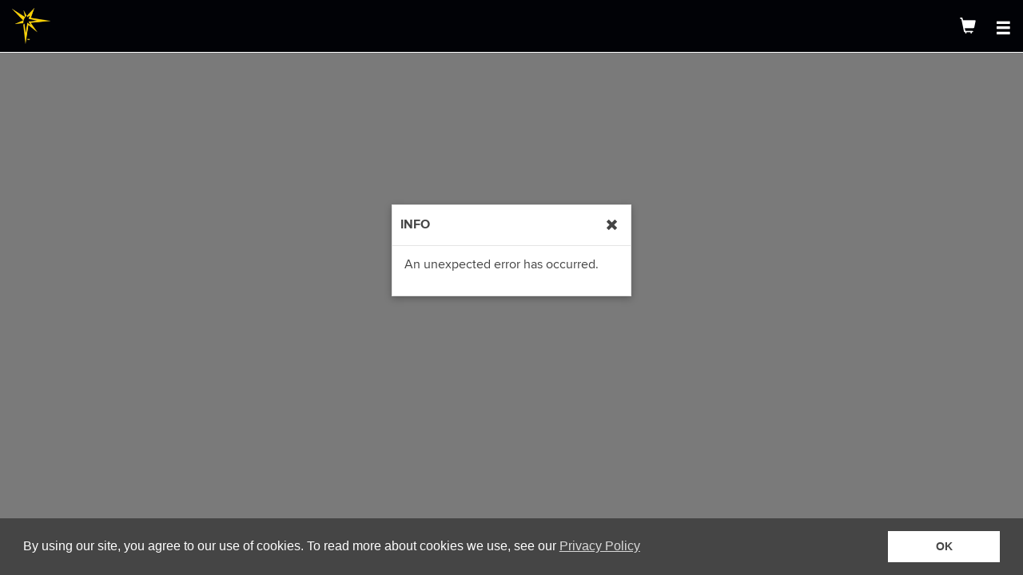

--- FILE ---
content_type: text/html; charset=utf-8
request_url: https://mlb.tickets.com/?orgid=48869&agency=MLBST_MPV&pid=9197004
body_size: 14697
content:
<!DOCTYPE html>
<html lang="en" class="no-js">
<head>
    <meta charset="utf-8">
    <title>MyProVenue&trade;</title>
    <meta name="viewport" content="width=device-width, initial-scale=1, maximum-scale=1 user-scalable=no">
    <meta name="mpv-render-time" content="1.06 seconds" />


    <style>
        .orientation-warning{
            display:none;
        }
    </style>

    <link href="style/vendor-styles.css" rel="stylesheet">
    <link href="style/app-font-faces.css" rel="stylesheet">
    <link href="style/mpv-unified-design.css" rel="stylesheet">

    <link href="style/client/client.style.css?styleKey=TBST&version=4.51.1" rel="stylesheet">
    <link href="style/client/ultra.style.css?styleKey=TBST" rel="stylesheet">

    <script src="https://p11.techlab-cdn.com/6798e792b706c8faa4011990.js"></script>

        <script id="recaptcha-script" src="https://www.google.com/recaptcha/enterprise.js?render=6Lfwl9UrAAAAAMdGdMkourPpWrHiURLLaG9ycDIr" async defer></script>

    <script>window.pvomConf = {"adyenEnvironment":"test","adyenPublicKey":"","addBankAccountEnabled":false,"showAllInPricing":false,"showAllInPricingDetails":true,"allInPricingAdditiveLabel":"+","allowNonPriceScaleUpsales":false,"forceLegacyCustomizedAnalyticsImplementation":false,"analytics":{"availabilityPage":"","bootstrap":"//GTM\n(function(w,d,s,l,i){w[l]=w[l]||[];w[l].push({'gtm.start':\nnew Date().getTime(),event:'gtm.js'});var f=d.getElementsByTagName(s)[0],\nj=d.createElement(s),dl=l!='dataLayer'?'&l='+l:'';j.async=true;j.src=\n'//www.googletagmanager.com/gtm.js?id='+i+dl;f.parentNode.insertBefore(j,f);\n})(window,document,'script','dataLayer',settings.analytics.gtmAccount);\n\n//GA\n(function(i,s,o,g,r,a,m){i['GoogleAnalyticsObject']=r;i[r]=i[r]||function(){\n(i[r].q=i[r].q||[]).push(arguments)},i[r].l=1*new Date();a=s.createElement(o),\nm=s.getElementsByTagName(o)[0];a.async=1;a.src=g;m.parentNode.insertBefore(a,m)\n})(window,document,'script','//www.google-analytics.com/analytics.js','ga');\n\nga('create', settings.analytics.gaAccount, 'auto');\nga('send', 'pageview');\n\n/*\n    var _mfq = _mfq || [];\n    (function() {\n        var mf = document.createElement(\"script\");\n        mf.type = \"text/javascript\"; mf.async = true;\n        mf.src = \"//cdn.mouseflow.com/projects/17423f23-3481-433d-91dc-744fe259d7a1.js\";\n        document.getElementsByTagName(\"head\")[0].appendChild(mf);\n    })();\n*/","cartPage":"Tickets.com%3A%20Tix%20Cart","clubtag":"mlbrays","ecommerceAddToCart":"","ecommerceCheckout":"","ecommerceRemoveTickets":"","eventList":"","eventListPage":"Tampa%20Bay%20Rays%3A%20Tickets%3A%20Single%20Game%20Tickets","eventTrigger":"dataLayer = dataLayer || [];\ndataLayer.push(data);","gaAccount":"UA-74390144-1","gtmAccount":"GTM-KGQXG7","productClick":"","productName":"Tampa%20Bay%20Rays","purchasePrefix":"TB_MPV_","thanksPage":"Tickets.com%3A%20Tix%20Thanks","acquireVoucher":"","forwardVoucher":"","recallVoucher":"","redeemVoucher":"","triggerUpsell":"","addVoucher":"","acquireVoucherFailure":"","recallVoucherFailure":"","recallVoucherSuccess":"","forwardVoucherFailure":"","forwardVoucherSuccess":"","ticketListPage":"Tickets.com%3A%20Tix%20Event","trigger":"ga('set', 'page', window.location.href);\n  ga('send', 'event', data.checkout_event, 'ACTION', settings.analytics.productName + ';' + data.eventname + '-' + data.eventdatetime);\ndataLayer = dataLayer || [];\ndataLayer.push(data);","triggerBuyerPicker":"/*Single Sales Buyer Type Picker Page*/","triggerCartPage":"/*Cart (both Replay and Single Sales)*/\nvar productDate = data.eventdatetime.replace(/([0-9]{4})-([0-9]{2})-([0-9]{2})T([0-9]{2}:[0-9]{2}).+/gi, \"$2/$3/$1\");   data.eventdatetime = data.eventdatetime.replace(/([0-9]{4})-([0-9]{2})-([0-9]{2})T([0-9]{2}:[0-9]{2}).+/gi, \"$2/$3/$1 $4\");\n\n  //Get Name Value Pairs from the URL\n\tvar urlValues = {};\n\t//Match the name=value's\n\tvar regex = /([^=&]+)=([^&]+)/gi;\n\tvar match;\n\tvar urlString = window.location.href;\n\tvar start = urlString.indexOf('?') + 1;\n\tvar end = urlString.indexOf('#');\n\n\tend = end == -1 ? urlString.length : end;\n\turlString = urlString.substring(start, end);\n\twhile ((match = regex.exec(urlString)) !== null) {\n\t var name = match[1];\n\t var value = match[2];\n\t urlValues[name] = value;\n\t}\n  \n  //GA\n\tdataLayer = dataLayer || [];\n\tvar days = ['Sunday','Monday','Tuesday','Wednesday','Thursday','Friday','Saturday'];\n\tdata.dayofweek = days[new Date(data.eventdatetime).getDay()];\n\tdata.purchasetype = urlValues['replay'] === \"true\" ? \"Replay\" : \"Primary\";\n\tdata.event = data.checkout_event;\n\tdataLayer.push(data);","triggerConfPage":"/*Confirmation Page (both Replay and Single Sales)*/\nvar productDate = data.events[0].dateDetails.dateTime.replace(/([0-9]{4})-([0-9]{2})-([0-9]{2})T([0-9]{2}:[0-9]{2}).+/gi, \"$2/$3/$1\");\ndata.eventdatetime = data.events[0].dateDetails.dateTime.replace(/([0-9]{4})-([0-9]{2})-([0-9]{2})T([0-9]{2}:[0-9]{2}).+/gi, \"$2/$3/$1 $4\");\n\n //Get Name Value Pairs from the URL\n            var urlValues = {};\n            //Match the name=value's\n            var regex = /([^=&]+)=([^&]+)/gi;\n            var match;\n            var urlString = window.location.href;\n            var start = urlString.indexOf('?') + 1;\n            var end = urlString.indexOf('#');\n\n            end = end == -1 ? urlString.length : end;\n            urlString = urlString.substring(start, end);\n            while ((match = regex.exec(urlString)) !== null) {\n            var name = match[1];\n            var value = match[2];\n            urlValues[name] = value;\n            }\n            \n//GA\nvar eventdatetime = data.eventdatetime;\n            dataLayer = dataLayer || [];\n            var days = ['Sunday','Monday','Tuesday','Wednesday','Thursday','Friday','Saturday'];\n            data.dayofweek = days[new Date(data.eventdatetime).getDay()];\n            data.purchasetype = urlValues['replay'] === \"true\" ? \"Replay\" : \"Primary\";\nvar isoDate = new Date(data.eventdatetime);\n            var dateString = (\"0\" + (isoDate.getUTCMonth()+1)).slice(-2) +\" \"+ (\"0\" + isoDate.getUTCDate()).slice(-2) + \" \" + isoDate.getUTCFullYear();\n            var hourString = (\"0\" + isoDate.getUTCHours()).slice(-2) + \" \" + (\"0\" + isoDate.getUTCMinutes()).slice(-2);\n            data.eventdateF = dateString;\n            data.eventdate = dateString.replace(/ /g, '/');\n            data.eventtimeF = hourString;\n            data.eventtime = hourString.replace(/ /g, ':');\n            isoDate = new Date(data.dateofpur);\n            dateString = (\"0\" + (isoDate.getUTCMonth()+1)).slice(-2) +\"/\"+\n            (\"0\" + isoDate.getUTCDate()).slice(-2) + \"/\" +\n            isoDate.getUTCFullYear();\n            data.dateofpur = dateString;\n            data.event = data.checkout_event;\n            dataLayer.push(data);","triggerEventList":"/*Single Sales Event List*/\n   //GA","triggerLanding":"/*App Start Up*/","triggerLogin":"/*Login Page*/","triggerOfferList":"/*Replay Offer Selection*/\nvar productDate = data.eventdatetime.replace(/([0-9]{4})-([0-9]{2})-([0-9]{2})T([0-9]{2}:[0-9]{2}).+/gi, \"$2/$3/$1\");  data.eventdatetime = data.eventdatetime.replace(/([0-9]{4})-([0-9]{2})-([0-9]{2})T([0-9]{2}:[0-9]{2}).+/gi, \"$2/$3/$1 $4\");\n  //GA\n\tdataLayer = dataLayer || [];\n\tdata.event = data.checkout_event;\n\tdataLayer.push(data);","triggerRoute":"if(window.mouseflow){window.mouseflow.newPageView('/' + data.toState.name.replace(/\\./g, '/'));}","triggerSeatmapLanding":"/*Single Sales Seat Map Landing Page*/\nvar productDate = data.eventdatetime.replace(/([0-9]{4})-([0-9]{2})-([0-9]{2})T([0-9]{2}:[0-9]{2}).+/gi, \"$2/$3/$1\");  data.eventdatetime = data.eventdatetime.replace(/([0-9]{4})-([0-9]{2})-([0-9]{2})T([0-9]{2}:[0-9]{2}).+/gi, \"$2/$3/$1 $4\");  \n   //GA\n\tdataLayer = dataLayer || [];\n\tdata.event = data.checkout_event;\n\tdataLayer.push(data);","triggerSeatmapPage":"","triggerTicketList":"/*Single Sales Event Main Page*/\nvar productDate = data.eventdatetime.replace(/([0-9]{4})-([0-9]{2})-([0-9]{2})T([0-9]{2}:[0-9]{2}).+/gi, \"$2/$3/$1\"); \ndata.eventdatetime = data.eventdatetime.replace(/([0-9]{4})-([0-9]{2})-([0-9]{2})T([0-9]{2}:[0-9]{2}).+/gi, \"$2/$3/$1 $4\");  \n   //GA\n\tdataLayer = dataLayer || [];\n\tdata.event = data.checkout_event;\n\tdataLayer.push(data);","viewFromSection":"","ticketGuardianOptIn":"","ticketGuardianOptOut":"","propertyRemapping":null,"replayTicketPage":"Tickets.com%3A%20Tix%20Event"},"applePayPaymentSheetStoreLabel":"TAMPA  BAY RAYS","appHeaderLogoLink":"","autoSelectAccountCredit":true,"useAccountCredit":true,"baseVenuImageMapTrimUrl":"https://akamai-tickets.akamaized.net/pvimages/","cardExpiration":10,"cartAdAssetUrl":"https://akamai-tickets.akamaized.net/images/primarysales/mtm/Mastercard_LOGO_0919.png","confirmationBannerRedirectUrl":"https://bp.mlb.com/CPrK/wNDO9Km0rI","confirmationBannerImageUrl":"TB_mobilebanner.jpg","confirmationBannerDesktopImageUrl":"TB_desktopbanner.jpg","enableConfirmationBanner":false,"enableVoucher":true,"configurationTitle":"Tampa Bay Rays - Spring Training","consentEnabled":true,"consentLinkUrl":"https://www.mlb.com/official-information/privacy-policy","consolidatePolygons":true,"couponOnlyFilterChecked":true,"createNewAccountEnabled":true,"creditCardPaymentMethods":[{"code":"AMEX","description":"American Express","displayOrder":3,"typeCode":"CREDIT"},{"code":"MSTR","description":"Mastercard","displayOrder":2,"typeCode":"CREDIT"},{"code":"DISC","description":"Discover","displayOrder":4,"typeCode":"CREDIT"},{"code":"VISA","description":"Visa","displayOrder":17,"typeCode":"CREDIT"}],"customMenuOption0":"?orgid=48869&agency=MLBST_MPV#includePackages=false","customMenuOption1":"?orgid=48909&agency=MLBST_MPV#includePackages=false","customMenuOption2":"?orgid=25&agency=MLB_MPV#includePackages=true","customMenuOption3":"","customMenuOption4":"","dateTimeLocale":"","dateTimeFormatFull":"ddd, MMM D, YYYY h:mmA","dateTimeFormatDate":"ddd, MMMM Do YYYY","dateTimeFormatDateWithWeek":"dddd | MMM Do, YYYY","dateTimeFormatTime":"h:mmA","dateTimeFormatTimeWithWeek":"dddd | h:mmA","dateTimeFormatAppendTimezone":true,"debug":true,"debugEnabled":false,"defaultCountry":"USA","enableGASROViewFromSection":true,"defaultPrimarySectionSortOrder":"price_desc","disableAndroidPortraitWarning":true,"disableIosPortraitWarning":true,"disablePrerenderedSeatmaps":false,"disableProtectedPromotions":false,"dobFormat":"MMMM/DD/YYYY","dobProfileFormat":"MMMM dd, yyyy","dobMaxDate":"","dobMinDate":"1900-01-01","dpuPrivacyPolicyTitle":"Privacy Policy","dpuPrivacyPolicyURL":"https://www.mlb.com/official-information/privacy-policy","emailValidationRegex":"^(([^<>()\\[\\]\\\\.,;:\\s@\"]+(\\.[^<>()\\[\\]\\\\.,;:\\s@\"]+)*)|(\".+\"))@((\\[[0-9]{1,3}\\.[0-9]{1,3}\\.[0-9]{1,3}\\.[0-9]{1,3}])|(([a-zA-Z\\-0-9]+\\.)+[a-zA-Z]{2,}))$","enableApplePay":false,"enableMasterPass":true,"enablePayPal":false,"enableGooglePay":false,"giftCardConfiguration":{"GIVX":{"usePin":false,"showDirections":false,"startsWith":["6"],"minLength":16,"maxLength":22},"BKGC":{"usePin":true,"pinLength":4,"showDirections":true,"startsWith":["6","9"],"minLength":16,"maxLength":19}},"googlePayEnvironment":"PRODUCTION","googlePayMerchantId":"01494841034005852314","googlePayAllowedCards":"AMEX,DISCOVER,JCB,MASTERCARD,VISA","applePayAllowedCards":"amex,discover,jcb,masterCard,visa","saveToGooglePassEnabled":true,"googlePayWalletLibrary":"https://apis.google.com/js/platform.js","payPalEnvironment":"production","eventListInitialCount":100,"eventListStepSize":50,"eventCalendarDefault":false,"eventCalendarShowTime":false,"eventCalendarEnabled":false,"eventCalendarMaxDots":4,"showPromotionsCarousel":true,"promotionsMarqueeSpeed":25,"favicon":"","forgottenUserOrPasswordLink":"https://www.mlb.com/app/ballpark/forgot-password","generalFeeText":"Transaction and delivery charges may be adjusted in the final total depending on selections made later in the order process.","hasForwardPermission":true,"hideVenueForSeatmap":false,"hidePromotionsForUnauthenticatedUser":false,"informationLinkPrivacy":"https://www.mlb.com/official-information/privacy-policy","informationLinkFaq":"","informationLinkTerms":"https://www.mlb.com/rays/tickets/disclaimer","informationLinkTermsOfUse":"https://www.mlb.com/official-information/terms-of-use","isLoginEnabled":true,"isMlb":true,"isUnifiedClubLoginEnabled":true,"key":"TB","legalCharactersRegEx":"[ -~]+","locale":"en_US","loginRequiredForEvents":false,"showUnmaskedPassword":true,"loyaltyUsefulLinkTitle1":"","loyaltyUsefulLinkTitle2":"","loyaltyUsefulLinkTitle3":"","loyaltyUsefulLinkTitle4":"","loyaltyUsefulLinkTitle5":"","loyaltyUsefulLinkUrl1":"","loyaltyUsefulLinkUrl2":"","loyaltyUsefulLinkUrl3":"","loyaltyUsefulLinkUrl4":"","loyaltyUsefulLinkUrl5":"","mapBackgroundGradientDark":"#000000","mapBackgroundGradientLight":"#FFFFFF","mapBackgroundImageBlurSeatMap":2,"mapBackgroundImageBlurVenueMap":1,"mapBackgroundLightOrDark":"off","masterPassAllowedCards":"master,amex,discover,maestro,visa","masterPassImgUrl":"https://masterpass.com/dyn/img/btn/global/mp_chk_btn_147x034px.svg","masterPassPaymentTileBaseImage":"https://src.mastercard.com/assets/img/acc/global/src_mark_hor_blk_M_28px.svg","masterPassMerchantCheckoutId":"ceec17962ee64c0b8ae9d07128f432b4","masterPassSupressShipping":true,"masterPassWalletOnly":false,"masterPassShowPersistToWallet":false,"maxForwardAllowedCount":"243","maxPaymentMethods":10,"menuLinkFaq":"https://www.mlb.com/rays/tickets/ticket-account","mlbTeamId":"30","mmcEnable3dViewFromSeat":false,"mmcEnable3dViewFromSeatStaticImage":false,"mmc3dViewFromSeatTile":"dark","mmc3dLoadTimeout":5,"mmcVenueId":"","mtmDesktopLink":"","optinDataProtection":false,"optinDataProtectionDefaultChecked":false,"optinEmailMessages":false,"optinEmailMessagesDefaultChecked":false,"optinTextMessages":false,"optinTextMessagesDefaultChecked":false,"passwordValidation":"^(?=.*[0-9])(?=.*[a-z])(?=.*[A-Z])[a-zA-Z0-9]{8,15}$","preloadISMXML":true,"primaryEventListNA":"NA","primaryEventListTBD":"TBD","primaryEventListUrl":"orgid=48869&agency=MLBST_MPV","primaryEventMaxTicketsInCart":10,"primaryEventMinTicketsInCart":1,"primaryMTMAgencyCode":"","primaryMTMOrgId":"","promotionLearnMoreLink":"","promotionsDelay":8000,"protectedPromotionsBannerDesktop":"tb_logo_1660x1240.png","protectedPromotionsBannerMobile":"tb_logo_750x304.png","protectedSalesGroupsEnabledMTM":false,"protectedSalesGroupsEnableOfferProtectedBanner":false,"protectedSalesGroupsEnableAccountProtectedBanner":false,"pvoPurchaseUrl":"","rollUpFees":false,"ShowBundleItemPrices":false,"showPriceScaleDescription":false,"showPublicDescriptionModal":false,"sectionImageEndpoint":"https://akamai-tickets.akamaized.net/images/primarysales/mlb/${ccid}/${id}_${resolution}.jpg","sessionTimeout":1800,"showBuyertypeDropdown":false,"showAddVouchersButton":true,"showAvailability":false,"showDPUOptIn":true,"showEventListPromotions":false,"showLoyalty":false,"showLoyaltyPoints":false,"showAccountCredits":true,"showPhoneNumberInPayment":true,"showOpenGraphMetaTags":true,"showPaymentBanner":true,"showPrimaryEventList":true,"showRowInCart":true,"showScheduleFilterModalOnOpen":true,"showSeatInCart":true,"showSeatRestrictionsInCart":true,"showSeatmap":false,"showSeatmapBlimpmap":false,"showSeatmapDescriptionLabel":true,"showSeatmapTooltip":true,"showSectionAvailabilityInTooltip":false,"showSectionHoverTooltip":false,"showSectionInCart":true,"showUpSellDate":false,"showVenueFilter":false,"showEventsFilter":true,"showPackageFilter":true,"showVenueMap":true,"showViewFromSeat":false,"showExternalPaymentConfirmation":false,"showRelocationMenu":true,"enableSeatQuantityFactor":false,"showNoInventoryLabels":true,"termsAndConditionsAcknowledgementRequired":true,"skipUpsellList":true,"signUpAccountExistErrors":["342","313","343"],"stickypromo":false,"styleKey":"TBST","style":{"cThemeAccent":"lighten(@c-theme-primary, 15%)","cThemeCartSavings":"#008000","cThemeGiftCardAmount":"#359107","cThemeHeader":"#010206","cThemeHeaderSecondary":"#FFFFFF","cThemeHeroHeader":"TB_hero_1200x800.jpg","cThemeHeroHeaderDesktop":"TB_hero_960x300nologo.jpg","cThemeHeroHeaderMobile":"TB_hero_828x614nologo.jpg","cThemeHeroHeaderOverlayOpacity":"30%","cThemeHeroLogoNew":"TB_namelogo_300x130.png","cThemeBackgroundImage":"","cThemeHeroHelloColor":"#ffffff","cThemeHeroLogo":"TB_373x169.png","cThemeLoadingLogo":"rays_burst_90x87_new.png","cThemePrimary":"#010206","cThemePrimaryContrast":"#ffffff","cThemePrimaryLogo":"rays_burst_90x87_new.png","cThemeProtectedPromotionIneligible":"#D6D6D6","cThemeProtectedPromotionBannerBackground":"rgba(@c-theme-primary, .2)","cThemeSeatColor":"default","cThemeSeatColorSelected":"#F5D130","cThemeSeatDarkenPercentage":20,"cThemeSecondary":"#092C5C","cThemeSecondaryContrast":"#ffffff","cThemeSecondaryBorder":"#051C3C","cThemeTeamUrl":"232x50-Team-url-TB.png","cThemeTertiary":"#7dbfe8","cThemeConsentBackground":"#454545","cThemeConsentButtonBackground":"#FFFFFF","resourcesBasePath":"https://akamai-tickets.akamaized.net/images/primarysales/mtm/","baseImageUrl":"https://akamai-tickets.akamaized.net/mpvimages/TBST/","cThemeSalesGroupLandingPageBannerDesktop":"","cThemeSalesGroupLandingPageBannerMobile":"","cThemeSalesGroupAccountProtectedBanner":"https://akamai-tickets.akamaized.net/images/primarysales/mtm/genericSG-AP.png","cThemeSalesGroupOfferProtectedBanner":"https://akamai-tickets.akamaized.net/images/primarysales/mtm/genericSG-OCP.png"},"showVenuemapSelectedLite":false,"suppressTimeZone":false,"ticketFilterModalHeaderBackgroundColorBrightnessThreshold":200,"ticketListInitialCount":500,"ticketListStepSize":500,"ticketInventoryShowBarcodeMessage":true,"translationEndpoint":"lang/app","upcomingEventsLimit":4,"useMtmInventory":true,"useLockOrgAgencyForAssignDelivery":true,"useThemeColorsForSeats":true,"username":"","userNameMaxLength":50,"loginBackground":"rays_login_background__pattern_2560x1600.jpg","voucherFaqLink":"https://www.mlb.com/rays/tickets/packs/rays-win-pack","hideViewInventoryOnMobile":true,"showTicketView":true,"usePriceUpperLimit":false,"priceUpperLimit":0,"venueMapsDirectory":"/venuemaps","renderedMapsDirectory":"/renderedmaps","staticMapsDirectory":"/staticmaps","venueMapFillArea":false,"myticketsResellEnabled":false,"myticketsDonateEnabled":true,"myticketsConsignBackEnabled":true,"myticketsRenewEnabled":true,"myticketsPrintTicketsEnabled":true,"myticketsSpecialOffersEnabled":true,"protectedSalesGroupsMemberBenefitsUrl":"","pvoLinksVisible":true,"myticketsSalesGroupBannerUrl":{"1":"","2":"","3":""},"myticketsSalesGroupBannerImage":{"1":"","2":"","3":""},"myticketsSalesGroupBannerImageAltText":{"1":"","2":"","3":""},"salesGroupLandingPageBannerDesktopWcag":"","salesGroupLandingPageBannerMobileWcag":"","salesGroupAccountProtectedBannerWcag":"Sign in for exclusive offers.","salesGroupOfferProtectedBannerWcag":"Do you have an offer code? See all Offers.","desktopBannerCutLinesTemplate":"","mobileBannerCutLinesTemplate":"","desktopBannerDimensions":{"width":1000,"height":200},"mobileBannerDimensions":{"width":700,"height":400},"salesGroupBannerDimensions":{"width":500,"height":100},"externalPaymentsGooglePayButtonImageUrl":"https://akamai-tickets.akamaized.net/images/primarysales/mtm/google-pay-mark_800.svg","visaValidationRegex":"^4[0-9]{12}(?:[0-9]{3})?$","mstrValidationRegex":"^(?:5|2)[0-9]{15}$","discValidationRegex":"^(?:6[0-9]|3[56])[0-9]{14,17}|^(?:6[0-9]|3[56])[0-9]{12}$","discCardNumberLength":[14,16,17,18,19],"amexValidationRegex":"^3[47][0-9]{13}$","dineValidationRegex":"/^3(?:0[0-5]|[68][0-9])[0-9]{11}$/","includeYearInMonthsDropDown":false,"isPvoRenewalsEnabled":false,"isFan2FanEnabled":false,"isGuestCheckoutEnabled":false,"isPvoPaymentsEnabled":false,"isSharedMLBWalletEnabled":false,"eventHasDVMSeatmaps":false,"enableMMC3dSeatmaps":false,"enableMMC3dVenuemaps":false,"enableMMCVenuePricescaleColors":false,"enableLegalTermsConditions":true,"maxBuyerTypeListLength":3,"showAllBuyerTypes":true,"enableV2TicketingExperience":true,"showEventMonths":false,"monthsListInitialCount":12,"enableAltMonthsDropDown":false,"venueSkeletonFilename":"generic_venue_skeleton.svg","showPricingInTooltip":true,"autoRenewalOptOutUrl":"","usePreferredPriceView":false,"useSeatmapLegend":false,"legendAutoCollapseTime":0,"enablePPVAbTest":false,"market":"Baseball","abTestPPVThemeColorConfigURL":"https://mlbstatic.tickets.com/config/mmcThemeColors.json","abTestPPVThemeColorTimeout":1000,"isMastercardSonicEnabled":true,"orgid":"48869","agency":"MLBST_MPV","pid":"9197004","MTMOrgId":"22684","MTMAgencyCode":"RAYM_MYTIXX","changePasswordEnabled":true,"accountInfoRequiredFields":["lastName","address1","city","state","postalCode","country","dayCountry","dayPhone","eveCountry","mobileCountry","email"],"accountInfoDisabledFields":["firstName","lastName","dayPhone","evePhone","mobilePhone","email"],"accountInfoNotDisplayedFields":["eveCountry","dayCountry","mobileCountry","extension","dateOfBirth"],"PVOAgencyCode":"MLBST_MPV","PVOOrgId":"48869","ccid":"TBST","ticketDetailsSponsorImageUrl":"","textCodes":{"accountInfoRequiredFields":["lastName","address1","city","state","postalCode","country","dayCountry","dayPhone","eveCountry","mobileCountry","email"],"accountInfoDisabledFields":["firstName","lastName","dayPhone","evePhone","mobilePhone","email"],"accountInfoNotDisplayedFields":["eveCountry","dayCountry","mobileCountry","extension","dateOfBirth"],"applicationFeaturePermissions":{"patronContactEmailRequired":"false","patronContactGenderRequiredType":"NOT_DISPLAY","viewPatronFriends":"false","matchNameEmailWhenExternalPatronIdProvided":"false","patronContactBirthDateRequiredType":"NOT_DISPLAY","patronContactAddressRequiredType":"NONE","maintainBankAccountWalletItem":"false","viewDataProtectionUnits":"true"},"isUnifiedClubLoginEnabled":"true","isLoginEnabled":"true","createNewAccountEnabled":"true","changePasswordEnabled":"true","defaultCountry":"USA","maxForwardAllowedCount":"243","isMlb":"true","repae":"","mlblgif":"Please enter the required information below to continue:","fnedt":"<img src=\"https://images.tickets.com/images/primarysales/mlb/padlock.png\" height=\"18\" width=\"18\">","unknownEmailAdress":"Email","ENWASTTX":"Active Ticket","MTMSLIT":"","MTHBALT":"Scanned","TEAB":"TBST","MFAERRM":"The max ticket count for forwarding is 243.  Please remove some of your selections and try again.","SSLOGFM":"The requested login attempt failed. Please try again with valid login credentials.","MUPM":"Please enter your username and password to login","EMFM":"entered email address is not a valid address","REPLAY2E":"true","PMNTRF":"8","PSASDI":"true","PUTROLP":"","PUTMD":"","PUTPPF":"orgid=48869&agency=MLBST_MPV","PUTPPF2":"","PUTPPF3":"","PUTPPF4":"","PUTPPF5":"","PUTPPF6":"","PUTFAQP":"","PVSE":"false","DISECO":"false","ENFELTBR":"false","ENNOPARK":"true","AVTFEEN":"false","MTRDISFP":"false","DISEDS":"false","DBMTS":"true","ENMXOINV":"","ENSPRND":"false","MPVFI":"","MTMAgencyCode":"RAYM_MYTIXX","MTMOrgId":"22684","RTADAE":"","MPVACCSC":"MLBST_ADA_MPV","PVOAgencyCode":"MLBST_MPV","PVOOrgId":"48869","MTMHT":"MyTickets","MTMUT":"User","PFPT":"Password","MTMMAIT":"Please choose one of your accounts below to proceed.","MTMRMT":"Remember Me","MTMLPT":"Log in with your MLB.com account to view your tickets. You may use your tickets to enter the ballpark.","MTMLOT":"Logout","MTMTACL":"Terms of Use","MTMTCURL":"http://m.mlb.com/help/terms?r=tickets","MTMVT":"at","MTMNCT":"Offline Mode: Click to connect","MTMET":"Events","MTMTFET":"Tickets for this event","PLRT":"Row","PLSA":"Seat","MTMFPIT":"Present this ticket at the gate for admission","MTMAST":"Sec","MTMTNT":"Ticket {0} of {1}","ATPBT":"Add to Wallet","MTMFT":"","MTMPPL":"Privacy Policy","MTMPPURL":"https://www.mlb.com/official-information/privacy-policy","MTMFAQL":"Terms & Conditions","MTMFURL":"","MTMTT":"Tickets","PFUT":"Login","LOGINSHT":"Please log in or create an account to get started","PAICASE":"Note:  Your password is case-sensitive.","LOGIN":"Log In","MYTKACCT":"My Tickets Accounts","SELECT":"Select","MYTMAIT":"Multiple My Tickets accounts have been found for this email. Please choose an account from the list above.","CNACCTT":"Create a New Account","PFUPDMSG":"Updating your profile information here will not update your MLB.com information (you must log in separately to MLB.com to update that information).","PLRF":"Required Fields","LOPAFMSG":"Password Requirements: Must be 8 to 15 characters with one uppercase letter, one lowercase letter and one number","SEST":"Select State","SEPR":"Select Province","NASLM":"Not Available","LOGORREG":"MLB Account Information","ALHVMLBT":"I already have an account on MLB.com","DNHVMLBT":"I don't have an account on MLB.com","CNCLT":"Cancel","SACHT":"Save Changes","CONFPASS":"Confirm Password","PLFN":"First Name","PLLN":"Last Name","PLA1":"Address 1","PLA2":"Address 2","CITY":"City","POST":"Postal Code","CORY":"Country","STTE":"State/Province","EVNN":"Evening Number","EVENCC":"Evening Phone Country","DANN":"Day Number","PHEXTN":"Extension","DANNCC":"Day Phone Country","MOBPN":"Mobile Number","MOBPNCC":"Mobile Phone Country","PHNDTXT":"This is a mobile phone","MLBEMTXT":"MLB.com email","MLBPWTXT":"Password","MLBCPTXT":"Confirm Password","NICKNTXT":"Nickname","OLDPWD":"Old Password","NEWPWD":"New Password","CPPMSG":"To change the password, enter your old password and your new password (twice), then click the Save Changes button.","CHANGPWD":"Change Password","SACHMSG":"Your change(s) have been saved.","NAME":"Name","CEMAL":"Confirm email","FWDFFMSG":"Friends are listed to whom you have forwarded tickets in the past. You can add Friends to this list to make forwarding tickets easier in the future.","RELIT":"Friend List","ADDNRT":"Add New Friend","ENRECINT":"Enter your friend information","PAEAMSG":"<b>Note:</b> The email address entered is used to look up existing My Tickets accounts, so be sure to enter the email address accurately and the one on file (if applicable) for your recipient.","DONATEDT":"Donated","PENAUCT":"Pending Auction","AUCTNEDT":"Auctioned","FORWDESC":"Forwarded","RECVDESC":"Received","RCALDESC":"Recalled","RTSDESC":"Returned to Sender","ENSOSTTX":"Sold","ENPRSTTX":"Pending Resale","ENTRSTTX":"Transferred","ENPTSTTX":"Pending Transfer","MTCSSHLT":"Cancelled","CNGPENDT":"Consigned / Pending","CNGCMPLT":"Consignment Completed","TERMCOND":"I have read and agree to the Terms and Conditions.","colsspom":"This event is already in your cart, and, you cannot add the same event more than once to your shopping cart.","AVBPTFDF":"({0} Price + {1} Fee)","AVTGFMSG":"Ticket prices shown indicate the total price per ticket, including applicable fees. Transaction and delivery charges may be added to the final price depending on selections made later in the order process.","CAAM":"Total Amount Due","COFT":"Convenience Fee","DCSVM":"The coupon code entered has successfully been validated and discounted seating is now available!","ICMWAGRC":"The entered coupon code is invalid. Please enter a new coupon code.","INCOMSG":"The entered coupon code is invalid. Please enter a new coupon code or select from the regular priced tickets below.","MPVASCT":"ACCESSIBLE SEATING","MPVBSA":"BEST SEATS AVAILABLE","MPVBSM":"Our best seats based on your filter criteria","MPVCHT":"COUPON","MPVCIBL":"Coupon","MPVCSBL":"CONTINUE SHOPPING","MPVENM":"true","MPVMTBL":"VIEW INVENTORY","MPVMTMT":"You can also click the View Inventory button at the bottom to view or print your tickets.","MPVNYTT":"THIS IS NOT YOUR TICKET","MPVPAFL":"Price + Fees","MPVPFTT":"Price for {0} Tickets","MPVPOBL":"PLACE ORDER","MPVSDMT":"By selecting the Place Order button you agree to purchase the tickets you have selected. Your credit card will be charged and your purchase will be complete. All sales are final. There are no refunds or exchanges.","MPVSYTHT":"SELECT YOUR TICKET TYPES","MPVTDHT":"Ticket Details","MPVTMAT":"","MPVUHT":"Add","MPVYWRCM":"Select the 'View Inventory' button at the bottom of the page to view your ticket(s). You will also receive a confirmation email for this purchase.","NOCOMSG":"You have not entered a coupon code. Please enter a coupon code or select from the regular priced tickets below.","ONMM":"<br><br><p>If you have any questions regarding this order, please contact 1-888-FAN-RAYS or e-mail springtraining@raysbaseball.com.</p>","OTOMSG":"You have {0} and {1} to complete your purchase. After {0} and {1} these tickets will be released.","PLPE":"Price","PLSN":"Section","PRMWAGRC":"This performance has been restricted. Please enter your coupon code above.","PVFMBAT":"(may be adjusted)","PVFSFAT":"Some of the fees have been adjusted please check the \"total amount charged\".","PVFWRT":"(adjusted)","SPHD":"Order Processing","SQFACTEX":"For example, the total number of tickets you selected with this promotion is {0}.  You must modify this total to a multiple of {1}, like {2} or {3}.","SQFACTRQ":"Your {0} seat request includes: {1}.  These seats are tied to a promotion, requiring the total number of seats be selected in groups of {2} from the same promotion group.  To select seats with this promotion, please modify your seat selection accordingly.","SQFACTTT":"The total number of tickets selected with this promotion must be in increments of {0}.","SQFPLTXT":"Promotion (Select groups of {0})","TADIMAG":"","UPDC":"","DSCD":"true"},"version":"4.51.1","localization":{"menu_EVENTLIST2":"Regular Season","menu_EVENTLIST1":"Spring Training Parking","menu_EVENTLIST0":"Spring Training Games","forgotPassword_ENTEREMAIL":"Enter MLB Account Email","userLoginMtm_ENTERPASSWORD":"Enter MLB Account Password","userLoginMtm_ENTERUSERNAME":"Enter MLB Account Email","userLoginMtm_USERNAME":"MLB.com Email","cartContentsPage_SALEDISCLAIMER":"If you are purchasing a Season Membership for the regular season, you acknowledge that you have reviewed a copy of the Season Member Policies and Procedures located at <a href=\"https://www.mlb.com/rays/tickets/spring-training/policies-procedures\">www.mlb.com/rays/tickets/spring-training/policies-procedures</a>.\n<br><br>\nIn connection with your purchase, you will receive ticket-related commercial emails from raysbaseball.com. You may unsubscribe at any time. You may also receive customer service messages from the Tampa Bay Rays, including optional surveys regarding your experience.","appFooter_informationLinkTerms":"Rays Terms & Conditions","menu_MTMHOME":"RAYS TICKET ACCOUNT","sectionList_LIST_SECONDARY":"{{priceScale}}","cartConfirmPage_NO_ORDER_FOUND":"Unable to display confirmation details. Please check your email to confirm your transaction completed successfully or go to your Rays Ticket Account to view your tickets.","CART_VALIDATION_ERROR_YOU_MUST_SELECT_BUYERTYPE_IN_QUANTITES_OF_X":"Your attempted purchase of {{btCollection}} is tied to a promotion that requires the number of tickets you select to be purchased in groups of {{btQty}}.","protectedPromotions_INELIGIBLE_NO_AVAILABILITY":"This exclusive offer is only available to Rays Season Ticket Holders. Log in to your Season Ticket account and enter your offer code to purchase tickets.","appFooter_informationLinkTermsOfUse":"MLB Terms of Use","signupPage_TERMSANDCONDS":"<a href=\"https://www.mlb.com/official-information/terms-of-use\" target=\"_blank\">MLB Terms of Use</a> <font color =\"black\"> and </font> <a href=\"https://www.mlb.com/official-information/privacy-policy\" target=\"_blank\">Privacy Policy</a>","termsAgreement_CARTLEGALTERMS":"By clicking \"Place Order\", you accept the <a href=\"https://www.mlb.com/rays/tickets/disclaimer\" target=\"_blank\">Terms & Conditions</a> and <a href=\"https://www.mlb.com/official-information/terms-of-use\" target=\"_blank\">MLB Terms of Use</a>, as well as policies applicable to use.","termsAgreement_RENEWLEGALTERMS":"By clicking \"Checkout\", you accept the <a href=\"https://www.mlb.com/rays/tickets/disclaimer\" target=\"_blank\">Terms & Conditions</a> and <a href=\"https://www.mlb.com/official-information/terms-of-use\" target=\"_blank\">MLB Terms of Use</a>, as well as policies applicable to use."},"settingsEtag":"1769032769778","isAccountProfileMfeEnabled":false,"datadogApplicationId":"461be38d-9ca3-4eee-ba7e-6c35f67d4a34","dataDogClientToken":"pubc74b55191c5f21f570a95440f07ecf1e","dataDogEnv":"prod","datadogSessionSampleRate":100,"datadogSessionReplaySampleRate":5,"datadogSite":"datadoghq.com","datadogAllowedTracingUrls":["https://mlb.tickets.com","https://prod.pvapi.provenue.com"],"dev":false,"apiTimeout":30000,"enableStandardAnalytics":false,"adobeTargetPropertyId":"7db0f2fd-6878-6e62-9515-4594d0cccc89","adobeTagManagerUrl":"https://assets.adobedtm.com/267c22ecc15c/e5e4e40d5c33/launch-15d10e39d6af.min.js","adobeTargetJSPath":"/js/adobe-target.f9427540e605f646f905.js","ssoClientId":"0oakgsfuuybYdISmu357","ssoIssuer":"https://ids.mlb.com/oauth2/aus1m088yK07noBfh356","oktaLogoutUrl":"https://www.mlb.com/logout","oktaLogoutDelay":2000,"basePvApiUrl":"https://prod.pvapi.provenue.com","pvoBaseUrl":"https://mytickets.tickets.com/buy/MyTicketsServlet","mpvApigeeApiKey":"W0B7pjo9i2qoVVHy2UwkP6OnGFmApDAm93v7A7velgiWb8xV","pvApplicationId":"com.tickets.mpv","apigeeBasePath":"/v2/b2c/","apigeeBasePathForFan2Fan":"/v2/marketplace/","externalTicketListingUrl":"https://seatgeek.com/api/webhooks/dc/mlb/sell?mlb-f2f-token=[TOKEN]&client=mpv","sharedMLBWalletPrivacyPolicyUrl":"https://www.mlb.com/official-information/privacy-policy","pvAuthorization":null,"pvApiKey":null,"localPVAuth":null,"logLevel":"info","logServiceName":"mpv-core","env":"prod","accertifyEnabled":true,"isReCaptchaEnabled":true,"reCaptchaSiteKey":"6Lfwl9UrAAAAAMdGdMkourPpWrHiURLLaG9ycDIr","activeRecaptchaActions":"lock_seats_guest_checkout,guest_checkout,lock_seats_auth_checkout","accertifyDataCollectionUrl":"https://prod.accdab.net/cdn/cs/nWgp2hMDEBIQCACjTQcan0h__zc.js","accertifyTimeout":3000,"messageATicketBaseUrl":"https://msg.mlb.com","tokenExCustomerSecretKeyV3":"mSCP5eaPFogWIgqpOut4ZttU9ISvnxLZDVPo1f2l","tokenExId":"3508378475921451","tokenExIframeJsLibUrl":"https://htp.tokenex.com/Iframe/iframe-v3.79.min.js","tokenExIframeJsLibSri":"sha384-BEJClKBa7+9KFNQJ9lnia5+taTAttB2aSEcQe95XPg+/J/z6RFNvtxdnAw4Uj/nT","zipMerchantId":"647bf3b4-d297-48b6-a276-919255e374ac","enableGuestCheckoutApplePay":true,"enableGuestCheckoutGooglePay":true,"enablePaymentScriptIntegrityCheck":true,"isTooltipEnabled":true,"isPasswordResetNotificationEnabled":true,"enableInventoryActionExtendedMessaging":true,"enableMlbOktaLogin":true,"enableMlbOktaLoginOnCart":true,"marketSegment":"MLB","isOktaSupported":true}</script>

    <script src="https://htp.tokenex.com/Iframe/iframe-v3.79.min.js" integrity="sha384-BEJClKBa7+9KFNQJ9lnia5+taTAttB2aSEcQe95XPg+/J/z6RFNvtxdnAw4Uj/nT" crossorigin="anonymous" defer></script>

    <script>
      window.pvomConf.version = "4.51.1";
    </script>

    <script src="https://src.mastercard.com/srci/integration/merchant.js?locale=en_us&checkoutid=ceec17962ee64c0b8ae9d07128f432b4" defer></script>

    <script src="https://js.braintreegateway.com/web/3.45.0/js/client.min.js" defer></script>

    <script src="https://pay.google.com/gp/p/js/pay.js" defer></script>
    <script src="https://js.braintreegateway.com/web/3.45.0/js/google-payment.min.js" defer></script>

        <script src="https://apis.google.com/js/platform.js" defer></script>

    <script src="https://www.paypalobjects.com/api/checkout.js" defer></script>
    <script src="https://js.braintreegateway.com/web/3.45.0/js/paypal-checkout.min.js" defer></script>

    <script src="https://js.braintreegateway.com/web/3.45.0/js/apple-pay.min.js" defer></script>

    <script src="https://tk3d.tk3dapi.com/ticketing3d/stable/TICKETING3D.js"></script>

    <script src="https://cdn.us.zip.co/v1/zip.js" defer></script>

    <script src="https://global.oktacdn.com/okta-auth-js/5.2.2/okta-auth-js.min.js" defer></script>

    
      <script src="js/vendor.3f9830a8f5fee89967a9.js"></script>
      <script src="js/app.51d39c1708b2e453183a.js"></script>
      <script src="js/app-templates.25ac82a00b46f3398a2a.js"></script>
    

    

      <script>
        function targetPageParams() {
          return {
            "at_property": "7db0f2fd-6878-6e62-9515-4594d0cccc89"
          };
        }
        window.AdobeTarget = window.AdobeTarget || {
          pretriggeredExperiences: [],
          enable: function(key) {
            window.AdobeTarget.pretriggeredExperiences.push(key);
          },
        };
      </script>
      <script src="https://www.mlbstatic.com/mlb.com/vendor/adobe/analytics/VisitorAPI-TDC.js"></script>
      <script src="/js/adobe-target.f9427540e605f646f905.js"></script>

    <script src="https://www.datadoghq-browser-agent.com/us1/v6/datadog-rum.js" type="text/javascript"></script>
    <script>
      (function() {
        // Wait for DD_RUM to be available, then initialize immediately
        var retryCount = 0;
        var maxRetries = 5; // 5 retries * 10ms = 50ms max wait time
        
        function initDatadogRum() {
          if (window.DD_RUM) {
            window.DD_RUM.init({
              applicationId: '461be38d-9ca3-4eee-ba7e-6c35f67d4a34',
              clientToken: 'pubc74b55191c5f21f570a95440f07ecf1e',
              site: 'datadoghq.com',
              service: 'mpv-core',
              env: 'prod',
              // Specify a version number to identify the deployed version of your application in Datadog
              version: '4.51.1',
              sessionSampleRate: 100,
              sessionReplaySampleRate: 5,
              allowedTracingUrls: ["https://mlb.tickets.com","https://prod.pvapi.provenue.com"],
              trackUserInteractions: true,
              trackResources: true,
              trackLongTasks: true,
              defaultPrivacyLevel: 'mask-user-input',
              trackViewsManually: true,
              beforeSend: function(event) {
                const globalContext = window.DD_RUM.getGlobalContext();
                const globalOrgId = globalContext['org_id'];
                const orgIdFromSettings = '48869';
    
                if (event?.type === 'view' && orgIdFromSettings !== globalOrgId) {
                  window.DD_RUM.setGlobalContext({
                    org_id: orgIdFromSettings,
                    agency: 'MLBST_MPV',
                    config_title: 'Tampa Bay Rays - Spring Training'
                  });
                }
                // Important: always return true to send the event to Datadog
                return true;
              }
            });
            
            // Manually start a view to ensure session is active before any API calls
            // This ensures trace headers can be attached prior to automatic view tracking in datadog.js
            try {
              const viewName = window.location.pathname || '/';
              window.DD_RUM.startView(viewName);
            } catch (e) {}
          } else if (retryCount < maxRetries) {
            // Retry if script hasn't loaded yet (shouldn't happen with sync script, but safety check)
            retryCount++;
            setTimeout(initDatadogRum, 10);
          } else {
            // Script failed to load after max retries
            console.error('Datadog RUM script failed to load after ' + maxRetries + ' retries');
          }
        }
    
        // Initialize immediately
        initDatadogRum();
      })();
    </script>
</head>
<body ng-app="mpv">
    <my-pro-venue></my-pro-venue>
    <div id="mpv-react-root"></div>
    
      <script>!function(e){"use strict";try{var a=window,t=document,n="script",i="dataLayer",r=e.analytics.gtmAccount;a[i]=a[i]||[],a[i].push({"gtm.start":(new Date).getTime(),event:"gtm.js"}),a=t.getElementsByTagName(n)[0],(i=t.createElement(n)).async=!0,i.src="//www.googletagmanager.com/gtm.js?id="+r,a.parentNode.insertBefore(i,a),d=window,c=document,o="script",s="ga",d.GoogleAnalyticsObject=s,d.ga=d.ga||function(){(d.ga.q=d.ga.q||[]).push(arguments)},d.ga.l=+new Date,g=c.createElement(o),l=c.getElementsByTagName(o)[0],g.async=1,g.src="//www.google-analytics.com/analytics.js",l.parentNode.insertBefore(g,l),ga("create",e.analytics.gaAccount,"auto"),ga("send","pageview")}catch(e){console.log(e)}var d,c,o,s,g,l}(window.pvomConf),function(){"use strict";window.pvomConf=window.pvomConf||{},window.pvomConf.systemDate="2026-01-21T21:59:30.175Z",window.pvomConf.handlers=window.pvomConf.handlers||{},window.pvomConf.handlers.handleAnalyticEvent=function(e,a){try{(dataLayer=dataLayer||[]).push(e)}catch(e){console.log(e)}},window.pvomConf.handlers.handleAnalytics=function(e,a){try{switch(ga("set","page",window.location.href),ga("send","event",e.checkout_event,"ACTION",a.analytics.productName+";"+e.eventname+"-"+e.eventdatetime),(dataLayer=dataLayer||[]).push(e),e.key){case"Landing":case"login":case"tix_priceOptionPage":case"tix_eventListPage":break;case"tix_ticketListPage":e.eventdatetime.replace(/([0-9]{4})-([0-9]{2})-([0-9]{2})T([0-9]{2}:[0-9]{2}).+/gi,"$2/$3/$1");e.eventdatetime=e.eventdatetime.replace(/([0-9]{4})-([0-9]{2})-([0-9]{2})T([0-9]{2}:[0-9]{2}).+/gi,"$2/$3/$1 $4"),dataLayer=dataLayer||[],e.event=e.checkout_event,dataLayer.push(e);break;case"tix_thanks":e.events[0].dateDetails.dateTime.replace(/([0-9]{4})-([0-9]{2})-([0-9]{2})T([0-9]{2}:[0-9]{2}).+/gi,"$2/$3/$1");e.eventdatetime=e.events[0].dateDetails.dateTime.replace(/([0-9]{4})-([0-9]{2})-([0-9]{2})T([0-9]{2}:[0-9]{2}).+/gi,"$2/$3/$1 $4");var t={},n=/([^=&]+)=([^&]+)/gi,i=(y=window.location.href).indexOf("?")+1;for(v=-1==(v=y.indexOf("#"))?y.length:v,y=y.substring(i,v);null!==(l=n.exec(y));){var r=l[1],d=l[2];t[r]=d}e.eventdatetime;dataLayer=dataLayer||[];var c=["Sunday","Monday","Tuesday","Wednesday","Thursday","Friday","Saturday"],o=(e.dayofweek=c[new Date(e.eventdatetime).getDay()],e.purchasetype="true"===t.replay?"Replay":"Primary",new Date(e.eventdatetime)),s=("0"+(o.getUTCMonth()+1)).slice(-2)+" "+("0"+o.getUTCDate()).slice(-2)+" "+o.getUTCFullYear(),g=("0"+o.getUTCHours()).slice(-2)+" "+("0"+o.getUTCMinutes()).slice(-2);e.eventdateF=s,e.eventdate=s.replace(/ /g,"/"),e.eventtimeF=g,e.eventtime=g.replace(/ /g,":"),s=("0"+((o=new Date(e.dateofpur)).getUTCMonth()+1)).slice(-2)+"/"+("0"+o.getUTCDate()).slice(-2)+"/"+o.getUTCFullYear(),e.dateofpur=s,e.event=e.checkout_event,dataLayer.push(e);break;case"tix_cart":e.eventdatetime.replace(/([0-9]{4})-([0-9]{2})-([0-9]{2})T([0-9]{2}:[0-9]{2}).+/gi,"$2/$3/$1");e.eventdatetime=e.eventdatetime.replace(/([0-9]{4})-([0-9]{2})-([0-9]{2})T([0-9]{2}:[0-9]{2}).+/gi,"$2/$3/$1 $4");var l,y,v,t={},n=/([^=&]+)=([^&]+)/gi,i=(y=window.location.href).indexOf("?")+1;for(v=-1==(v=y.indexOf("#"))?y.length:v,y=y.substring(i,v);null!==(l=n.exec(y));){r=l[1],d=l[2];t[r]=d}dataLayer=dataLayer||[];c=["Sunday","Monday","Tuesday","Wednesday","Thursday","Friday","Saturday"];e.dayofweek=c[new Date(e.eventdatetime).getDay()],e.purchasetype="true"===t.replay?"Replay":"Primary",e.event=e.checkout_event,dataLayer.push(e);break;case"tix_event":e.eventdatetime.replace(/([0-9]{4})-([0-9]{2})-([0-9]{2})T([0-9]{2}:[0-9]{2}).+/gi,"$2/$3/$1");e.eventdatetime=e.eventdatetime.replace(/([0-9]{4})-([0-9]{2})-([0-9]{2})T([0-9]{2}:[0-9]{2}).+/gi,"$2/$3/$1 $4"),dataLayer=dataLayer||[],e.event=e.checkout_event,dataLayer.push(e);break;case"pageRoute":window.mouseflow&&window.mouseflow.newPageView("/"+e.toState.name.replace(/\./g,"/"));break;case"tix_seatmapLanding":e.eventdatetime.replace(/([0-9]{4})-([0-9]{2})-([0-9]{2})T([0-9]{2}:[0-9]{2}).+/gi,"$2/$3/$1");e.eventdatetime=e.eventdatetime.replace(/([0-9]{4})-([0-9]{2})-([0-9]{2})T([0-9]{2}:[0-9]{2}).+/gi,"$2/$3/$1 $4"),dataLayer=dataLayer||[],e.event=e.checkout_event,dataLayer.push(e)}}catch(e){console.log(e)}}}();</script>
    <!--rt.1.06 seconds-->
    <div id="adyen-container" class="hidden"></div>
<script type="text/javascript"  src="/KGr_bP/k7g/XGj/cPkJjQ/hYw7XG0QSLrVtGfYEb/d2pDGSk/cm0ROg50/Um0B"></script><link rel="stylesheet" type="text/css"  href="/KGr_bP/k7g/XGj/cPkJjQ/pVw7XO/VE84GSk/TTo6JXgB/RzpY"><script  src="/KGr_bP/k7g/XGj/cPkJjQ/hYw7XO/VE84GSk/ZlRJM2sf/HGkp" async defer></script><div id="sec-overlay" style="display:none;"><div id="sec-container"></div></div></body>
</html>

--- FILE ---
content_type: text/html; charset=utf-8
request_url: https://www.google.com/recaptcha/enterprise/anchor?ar=1&k=6Lfwl9UrAAAAAMdGdMkourPpWrHiURLLaG9ycDIr&co=aHR0cHM6Ly9tbGIudGlja2V0cy5jb206NDQz&hl=en&v=PoyoqOPhxBO7pBk68S4YbpHZ&size=invisible&anchor-ms=20000&execute-ms=30000&cb=wgyugbe189xr
body_size: 48638
content:
<!DOCTYPE HTML><html dir="ltr" lang="en"><head><meta http-equiv="Content-Type" content="text/html; charset=UTF-8">
<meta http-equiv="X-UA-Compatible" content="IE=edge">
<title>reCAPTCHA</title>
<style type="text/css">
/* cyrillic-ext */
@font-face {
  font-family: 'Roboto';
  font-style: normal;
  font-weight: 400;
  font-stretch: 100%;
  src: url(//fonts.gstatic.com/s/roboto/v48/KFO7CnqEu92Fr1ME7kSn66aGLdTylUAMa3GUBHMdazTgWw.woff2) format('woff2');
  unicode-range: U+0460-052F, U+1C80-1C8A, U+20B4, U+2DE0-2DFF, U+A640-A69F, U+FE2E-FE2F;
}
/* cyrillic */
@font-face {
  font-family: 'Roboto';
  font-style: normal;
  font-weight: 400;
  font-stretch: 100%;
  src: url(//fonts.gstatic.com/s/roboto/v48/KFO7CnqEu92Fr1ME7kSn66aGLdTylUAMa3iUBHMdazTgWw.woff2) format('woff2');
  unicode-range: U+0301, U+0400-045F, U+0490-0491, U+04B0-04B1, U+2116;
}
/* greek-ext */
@font-face {
  font-family: 'Roboto';
  font-style: normal;
  font-weight: 400;
  font-stretch: 100%;
  src: url(//fonts.gstatic.com/s/roboto/v48/KFO7CnqEu92Fr1ME7kSn66aGLdTylUAMa3CUBHMdazTgWw.woff2) format('woff2');
  unicode-range: U+1F00-1FFF;
}
/* greek */
@font-face {
  font-family: 'Roboto';
  font-style: normal;
  font-weight: 400;
  font-stretch: 100%;
  src: url(//fonts.gstatic.com/s/roboto/v48/KFO7CnqEu92Fr1ME7kSn66aGLdTylUAMa3-UBHMdazTgWw.woff2) format('woff2');
  unicode-range: U+0370-0377, U+037A-037F, U+0384-038A, U+038C, U+038E-03A1, U+03A3-03FF;
}
/* math */
@font-face {
  font-family: 'Roboto';
  font-style: normal;
  font-weight: 400;
  font-stretch: 100%;
  src: url(//fonts.gstatic.com/s/roboto/v48/KFO7CnqEu92Fr1ME7kSn66aGLdTylUAMawCUBHMdazTgWw.woff2) format('woff2');
  unicode-range: U+0302-0303, U+0305, U+0307-0308, U+0310, U+0312, U+0315, U+031A, U+0326-0327, U+032C, U+032F-0330, U+0332-0333, U+0338, U+033A, U+0346, U+034D, U+0391-03A1, U+03A3-03A9, U+03B1-03C9, U+03D1, U+03D5-03D6, U+03F0-03F1, U+03F4-03F5, U+2016-2017, U+2034-2038, U+203C, U+2040, U+2043, U+2047, U+2050, U+2057, U+205F, U+2070-2071, U+2074-208E, U+2090-209C, U+20D0-20DC, U+20E1, U+20E5-20EF, U+2100-2112, U+2114-2115, U+2117-2121, U+2123-214F, U+2190, U+2192, U+2194-21AE, U+21B0-21E5, U+21F1-21F2, U+21F4-2211, U+2213-2214, U+2216-22FF, U+2308-230B, U+2310, U+2319, U+231C-2321, U+2336-237A, U+237C, U+2395, U+239B-23B7, U+23D0, U+23DC-23E1, U+2474-2475, U+25AF, U+25B3, U+25B7, U+25BD, U+25C1, U+25CA, U+25CC, U+25FB, U+266D-266F, U+27C0-27FF, U+2900-2AFF, U+2B0E-2B11, U+2B30-2B4C, U+2BFE, U+3030, U+FF5B, U+FF5D, U+1D400-1D7FF, U+1EE00-1EEFF;
}
/* symbols */
@font-face {
  font-family: 'Roboto';
  font-style: normal;
  font-weight: 400;
  font-stretch: 100%;
  src: url(//fonts.gstatic.com/s/roboto/v48/KFO7CnqEu92Fr1ME7kSn66aGLdTylUAMaxKUBHMdazTgWw.woff2) format('woff2');
  unicode-range: U+0001-000C, U+000E-001F, U+007F-009F, U+20DD-20E0, U+20E2-20E4, U+2150-218F, U+2190, U+2192, U+2194-2199, U+21AF, U+21E6-21F0, U+21F3, U+2218-2219, U+2299, U+22C4-22C6, U+2300-243F, U+2440-244A, U+2460-24FF, U+25A0-27BF, U+2800-28FF, U+2921-2922, U+2981, U+29BF, U+29EB, U+2B00-2BFF, U+4DC0-4DFF, U+FFF9-FFFB, U+10140-1018E, U+10190-1019C, U+101A0, U+101D0-101FD, U+102E0-102FB, U+10E60-10E7E, U+1D2C0-1D2D3, U+1D2E0-1D37F, U+1F000-1F0FF, U+1F100-1F1AD, U+1F1E6-1F1FF, U+1F30D-1F30F, U+1F315, U+1F31C, U+1F31E, U+1F320-1F32C, U+1F336, U+1F378, U+1F37D, U+1F382, U+1F393-1F39F, U+1F3A7-1F3A8, U+1F3AC-1F3AF, U+1F3C2, U+1F3C4-1F3C6, U+1F3CA-1F3CE, U+1F3D4-1F3E0, U+1F3ED, U+1F3F1-1F3F3, U+1F3F5-1F3F7, U+1F408, U+1F415, U+1F41F, U+1F426, U+1F43F, U+1F441-1F442, U+1F444, U+1F446-1F449, U+1F44C-1F44E, U+1F453, U+1F46A, U+1F47D, U+1F4A3, U+1F4B0, U+1F4B3, U+1F4B9, U+1F4BB, U+1F4BF, U+1F4C8-1F4CB, U+1F4D6, U+1F4DA, U+1F4DF, U+1F4E3-1F4E6, U+1F4EA-1F4ED, U+1F4F7, U+1F4F9-1F4FB, U+1F4FD-1F4FE, U+1F503, U+1F507-1F50B, U+1F50D, U+1F512-1F513, U+1F53E-1F54A, U+1F54F-1F5FA, U+1F610, U+1F650-1F67F, U+1F687, U+1F68D, U+1F691, U+1F694, U+1F698, U+1F6AD, U+1F6B2, U+1F6B9-1F6BA, U+1F6BC, U+1F6C6-1F6CF, U+1F6D3-1F6D7, U+1F6E0-1F6EA, U+1F6F0-1F6F3, U+1F6F7-1F6FC, U+1F700-1F7FF, U+1F800-1F80B, U+1F810-1F847, U+1F850-1F859, U+1F860-1F887, U+1F890-1F8AD, U+1F8B0-1F8BB, U+1F8C0-1F8C1, U+1F900-1F90B, U+1F93B, U+1F946, U+1F984, U+1F996, U+1F9E9, U+1FA00-1FA6F, U+1FA70-1FA7C, U+1FA80-1FA89, U+1FA8F-1FAC6, U+1FACE-1FADC, U+1FADF-1FAE9, U+1FAF0-1FAF8, U+1FB00-1FBFF;
}
/* vietnamese */
@font-face {
  font-family: 'Roboto';
  font-style: normal;
  font-weight: 400;
  font-stretch: 100%;
  src: url(//fonts.gstatic.com/s/roboto/v48/KFO7CnqEu92Fr1ME7kSn66aGLdTylUAMa3OUBHMdazTgWw.woff2) format('woff2');
  unicode-range: U+0102-0103, U+0110-0111, U+0128-0129, U+0168-0169, U+01A0-01A1, U+01AF-01B0, U+0300-0301, U+0303-0304, U+0308-0309, U+0323, U+0329, U+1EA0-1EF9, U+20AB;
}
/* latin-ext */
@font-face {
  font-family: 'Roboto';
  font-style: normal;
  font-weight: 400;
  font-stretch: 100%;
  src: url(//fonts.gstatic.com/s/roboto/v48/KFO7CnqEu92Fr1ME7kSn66aGLdTylUAMa3KUBHMdazTgWw.woff2) format('woff2');
  unicode-range: U+0100-02BA, U+02BD-02C5, U+02C7-02CC, U+02CE-02D7, U+02DD-02FF, U+0304, U+0308, U+0329, U+1D00-1DBF, U+1E00-1E9F, U+1EF2-1EFF, U+2020, U+20A0-20AB, U+20AD-20C0, U+2113, U+2C60-2C7F, U+A720-A7FF;
}
/* latin */
@font-face {
  font-family: 'Roboto';
  font-style: normal;
  font-weight: 400;
  font-stretch: 100%;
  src: url(//fonts.gstatic.com/s/roboto/v48/KFO7CnqEu92Fr1ME7kSn66aGLdTylUAMa3yUBHMdazQ.woff2) format('woff2');
  unicode-range: U+0000-00FF, U+0131, U+0152-0153, U+02BB-02BC, U+02C6, U+02DA, U+02DC, U+0304, U+0308, U+0329, U+2000-206F, U+20AC, U+2122, U+2191, U+2193, U+2212, U+2215, U+FEFF, U+FFFD;
}
/* cyrillic-ext */
@font-face {
  font-family: 'Roboto';
  font-style: normal;
  font-weight: 500;
  font-stretch: 100%;
  src: url(//fonts.gstatic.com/s/roboto/v48/KFO7CnqEu92Fr1ME7kSn66aGLdTylUAMa3GUBHMdazTgWw.woff2) format('woff2');
  unicode-range: U+0460-052F, U+1C80-1C8A, U+20B4, U+2DE0-2DFF, U+A640-A69F, U+FE2E-FE2F;
}
/* cyrillic */
@font-face {
  font-family: 'Roboto';
  font-style: normal;
  font-weight: 500;
  font-stretch: 100%;
  src: url(//fonts.gstatic.com/s/roboto/v48/KFO7CnqEu92Fr1ME7kSn66aGLdTylUAMa3iUBHMdazTgWw.woff2) format('woff2');
  unicode-range: U+0301, U+0400-045F, U+0490-0491, U+04B0-04B1, U+2116;
}
/* greek-ext */
@font-face {
  font-family: 'Roboto';
  font-style: normal;
  font-weight: 500;
  font-stretch: 100%;
  src: url(//fonts.gstatic.com/s/roboto/v48/KFO7CnqEu92Fr1ME7kSn66aGLdTylUAMa3CUBHMdazTgWw.woff2) format('woff2');
  unicode-range: U+1F00-1FFF;
}
/* greek */
@font-face {
  font-family: 'Roboto';
  font-style: normal;
  font-weight: 500;
  font-stretch: 100%;
  src: url(//fonts.gstatic.com/s/roboto/v48/KFO7CnqEu92Fr1ME7kSn66aGLdTylUAMa3-UBHMdazTgWw.woff2) format('woff2');
  unicode-range: U+0370-0377, U+037A-037F, U+0384-038A, U+038C, U+038E-03A1, U+03A3-03FF;
}
/* math */
@font-face {
  font-family: 'Roboto';
  font-style: normal;
  font-weight: 500;
  font-stretch: 100%;
  src: url(//fonts.gstatic.com/s/roboto/v48/KFO7CnqEu92Fr1ME7kSn66aGLdTylUAMawCUBHMdazTgWw.woff2) format('woff2');
  unicode-range: U+0302-0303, U+0305, U+0307-0308, U+0310, U+0312, U+0315, U+031A, U+0326-0327, U+032C, U+032F-0330, U+0332-0333, U+0338, U+033A, U+0346, U+034D, U+0391-03A1, U+03A3-03A9, U+03B1-03C9, U+03D1, U+03D5-03D6, U+03F0-03F1, U+03F4-03F5, U+2016-2017, U+2034-2038, U+203C, U+2040, U+2043, U+2047, U+2050, U+2057, U+205F, U+2070-2071, U+2074-208E, U+2090-209C, U+20D0-20DC, U+20E1, U+20E5-20EF, U+2100-2112, U+2114-2115, U+2117-2121, U+2123-214F, U+2190, U+2192, U+2194-21AE, U+21B0-21E5, U+21F1-21F2, U+21F4-2211, U+2213-2214, U+2216-22FF, U+2308-230B, U+2310, U+2319, U+231C-2321, U+2336-237A, U+237C, U+2395, U+239B-23B7, U+23D0, U+23DC-23E1, U+2474-2475, U+25AF, U+25B3, U+25B7, U+25BD, U+25C1, U+25CA, U+25CC, U+25FB, U+266D-266F, U+27C0-27FF, U+2900-2AFF, U+2B0E-2B11, U+2B30-2B4C, U+2BFE, U+3030, U+FF5B, U+FF5D, U+1D400-1D7FF, U+1EE00-1EEFF;
}
/* symbols */
@font-face {
  font-family: 'Roboto';
  font-style: normal;
  font-weight: 500;
  font-stretch: 100%;
  src: url(//fonts.gstatic.com/s/roboto/v48/KFO7CnqEu92Fr1ME7kSn66aGLdTylUAMaxKUBHMdazTgWw.woff2) format('woff2');
  unicode-range: U+0001-000C, U+000E-001F, U+007F-009F, U+20DD-20E0, U+20E2-20E4, U+2150-218F, U+2190, U+2192, U+2194-2199, U+21AF, U+21E6-21F0, U+21F3, U+2218-2219, U+2299, U+22C4-22C6, U+2300-243F, U+2440-244A, U+2460-24FF, U+25A0-27BF, U+2800-28FF, U+2921-2922, U+2981, U+29BF, U+29EB, U+2B00-2BFF, U+4DC0-4DFF, U+FFF9-FFFB, U+10140-1018E, U+10190-1019C, U+101A0, U+101D0-101FD, U+102E0-102FB, U+10E60-10E7E, U+1D2C0-1D2D3, U+1D2E0-1D37F, U+1F000-1F0FF, U+1F100-1F1AD, U+1F1E6-1F1FF, U+1F30D-1F30F, U+1F315, U+1F31C, U+1F31E, U+1F320-1F32C, U+1F336, U+1F378, U+1F37D, U+1F382, U+1F393-1F39F, U+1F3A7-1F3A8, U+1F3AC-1F3AF, U+1F3C2, U+1F3C4-1F3C6, U+1F3CA-1F3CE, U+1F3D4-1F3E0, U+1F3ED, U+1F3F1-1F3F3, U+1F3F5-1F3F7, U+1F408, U+1F415, U+1F41F, U+1F426, U+1F43F, U+1F441-1F442, U+1F444, U+1F446-1F449, U+1F44C-1F44E, U+1F453, U+1F46A, U+1F47D, U+1F4A3, U+1F4B0, U+1F4B3, U+1F4B9, U+1F4BB, U+1F4BF, U+1F4C8-1F4CB, U+1F4D6, U+1F4DA, U+1F4DF, U+1F4E3-1F4E6, U+1F4EA-1F4ED, U+1F4F7, U+1F4F9-1F4FB, U+1F4FD-1F4FE, U+1F503, U+1F507-1F50B, U+1F50D, U+1F512-1F513, U+1F53E-1F54A, U+1F54F-1F5FA, U+1F610, U+1F650-1F67F, U+1F687, U+1F68D, U+1F691, U+1F694, U+1F698, U+1F6AD, U+1F6B2, U+1F6B9-1F6BA, U+1F6BC, U+1F6C6-1F6CF, U+1F6D3-1F6D7, U+1F6E0-1F6EA, U+1F6F0-1F6F3, U+1F6F7-1F6FC, U+1F700-1F7FF, U+1F800-1F80B, U+1F810-1F847, U+1F850-1F859, U+1F860-1F887, U+1F890-1F8AD, U+1F8B0-1F8BB, U+1F8C0-1F8C1, U+1F900-1F90B, U+1F93B, U+1F946, U+1F984, U+1F996, U+1F9E9, U+1FA00-1FA6F, U+1FA70-1FA7C, U+1FA80-1FA89, U+1FA8F-1FAC6, U+1FACE-1FADC, U+1FADF-1FAE9, U+1FAF0-1FAF8, U+1FB00-1FBFF;
}
/* vietnamese */
@font-face {
  font-family: 'Roboto';
  font-style: normal;
  font-weight: 500;
  font-stretch: 100%;
  src: url(//fonts.gstatic.com/s/roboto/v48/KFO7CnqEu92Fr1ME7kSn66aGLdTylUAMa3OUBHMdazTgWw.woff2) format('woff2');
  unicode-range: U+0102-0103, U+0110-0111, U+0128-0129, U+0168-0169, U+01A0-01A1, U+01AF-01B0, U+0300-0301, U+0303-0304, U+0308-0309, U+0323, U+0329, U+1EA0-1EF9, U+20AB;
}
/* latin-ext */
@font-face {
  font-family: 'Roboto';
  font-style: normal;
  font-weight: 500;
  font-stretch: 100%;
  src: url(//fonts.gstatic.com/s/roboto/v48/KFO7CnqEu92Fr1ME7kSn66aGLdTylUAMa3KUBHMdazTgWw.woff2) format('woff2');
  unicode-range: U+0100-02BA, U+02BD-02C5, U+02C7-02CC, U+02CE-02D7, U+02DD-02FF, U+0304, U+0308, U+0329, U+1D00-1DBF, U+1E00-1E9F, U+1EF2-1EFF, U+2020, U+20A0-20AB, U+20AD-20C0, U+2113, U+2C60-2C7F, U+A720-A7FF;
}
/* latin */
@font-face {
  font-family: 'Roboto';
  font-style: normal;
  font-weight: 500;
  font-stretch: 100%;
  src: url(//fonts.gstatic.com/s/roboto/v48/KFO7CnqEu92Fr1ME7kSn66aGLdTylUAMa3yUBHMdazQ.woff2) format('woff2');
  unicode-range: U+0000-00FF, U+0131, U+0152-0153, U+02BB-02BC, U+02C6, U+02DA, U+02DC, U+0304, U+0308, U+0329, U+2000-206F, U+20AC, U+2122, U+2191, U+2193, U+2212, U+2215, U+FEFF, U+FFFD;
}
/* cyrillic-ext */
@font-face {
  font-family: 'Roboto';
  font-style: normal;
  font-weight: 900;
  font-stretch: 100%;
  src: url(//fonts.gstatic.com/s/roboto/v48/KFO7CnqEu92Fr1ME7kSn66aGLdTylUAMa3GUBHMdazTgWw.woff2) format('woff2');
  unicode-range: U+0460-052F, U+1C80-1C8A, U+20B4, U+2DE0-2DFF, U+A640-A69F, U+FE2E-FE2F;
}
/* cyrillic */
@font-face {
  font-family: 'Roboto';
  font-style: normal;
  font-weight: 900;
  font-stretch: 100%;
  src: url(//fonts.gstatic.com/s/roboto/v48/KFO7CnqEu92Fr1ME7kSn66aGLdTylUAMa3iUBHMdazTgWw.woff2) format('woff2');
  unicode-range: U+0301, U+0400-045F, U+0490-0491, U+04B0-04B1, U+2116;
}
/* greek-ext */
@font-face {
  font-family: 'Roboto';
  font-style: normal;
  font-weight: 900;
  font-stretch: 100%;
  src: url(//fonts.gstatic.com/s/roboto/v48/KFO7CnqEu92Fr1ME7kSn66aGLdTylUAMa3CUBHMdazTgWw.woff2) format('woff2');
  unicode-range: U+1F00-1FFF;
}
/* greek */
@font-face {
  font-family: 'Roboto';
  font-style: normal;
  font-weight: 900;
  font-stretch: 100%;
  src: url(//fonts.gstatic.com/s/roboto/v48/KFO7CnqEu92Fr1ME7kSn66aGLdTylUAMa3-UBHMdazTgWw.woff2) format('woff2');
  unicode-range: U+0370-0377, U+037A-037F, U+0384-038A, U+038C, U+038E-03A1, U+03A3-03FF;
}
/* math */
@font-face {
  font-family: 'Roboto';
  font-style: normal;
  font-weight: 900;
  font-stretch: 100%;
  src: url(//fonts.gstatic.com/s/roboto/v48/KFO7CnqEu92Fr1ME7kSn66aGLdTylUAMawCUBHMdazTgWw.woff2) format('woff2');
  unicode-range: U+0302-0303, U+0305, U+0307-0308, U+0310, U+0312, U+0315, U+031A, U+0326-0327, U+032C, U+032F-0330, U+0332-0333, U+0338, U+033A, U+0346, U+034D, U+0391-03A1, U+03A3-03A9, U+03B1-03C9, U+03D1, U+03D5-03D6, U+03F0-03F1, U+03F4-03F5, U+2016-2017, U+2034-2038, U+203C, U+2040, U+2043, U+2047, U+2050, U+2057, U+205F, U+2070-2071, U+2074-208E, U+2090-209C, U+20D0-20DC, U+20E1, U+20E5-20EF, U+2100-2112, U+2114-2115, U+2117-2121, U+2123-214F, U+2190, U+2192, U+2194-21AE, U+21B0-21E5, U+21F1-21F2, U+21F4-2211, U+2213-2214, U+2216-22FF, U+2308-230B, U+2310, U+2319, U+231C-2321, U+2336-237A, U+237C, U+2395, U+239B-23B7, U+23D0, U+23DC-23E1, U+2474-2475, U+25AF, U+25B3, U+25B7, U+25BD, U+25C1, U+25CA, U+25CC, U+25FB, U+266D-266F, U+27C0-27FF, U+2900-2AFF, U+2B0E-2B11, U+2B30-2B4C, U+2BFE, U+3030, U+FF5B, U+FF5D, U+1D400-1D7FF, U+1EE00-1EEFF;
}
/* symbols */
@font-face {
  font-family: 'Roboto';
  font-style: normal;
  font-weight: 900;
  font-stretch: 100%;
  src: url(//fonts.gstatic.com/s/roboto/v48/KFO7CnqEu92Fr1ME7kSn66aGLdTylUAMaxKUBHMdazTgWw.woff2) format('woff2');
  unicode-range: U+0001-000C, U+000E-001F, U+007F-009F, U+20DD-20E0, U+20E2-20E4, U+2150-218F, U+2190, U+2192, U+2194-2199, U+21AF, U+21E6-21F0, U+21F3, U+2218-2219, U+2299, U+22C4-22C6, U+2300-243F, U+2440-244A, U+2460-24FF, U+25A0-27BF, U+2800-28FF, U+2921-2922, U+2981, U+29BF, U+29EB, U+2B00-2BFF, U+4DC0-4DFF, U+FFF9-FFFB, U+10140-1018E, U+10190-1019C, U+101A0, U+101D0-101FD, U+102E0-102FB, U+10E60-10E7E, U+1D2C0-1D2D3, U+1D2E0-1D37F, U+1F000-1F0FF, U+1F100-1F1AD, U+1F1E6-1F1FF, U+1F30D-1F30F, U+1F315, U+1F31C, U+1F31E, U+1F320-1F32C, U+1F336, U+1F378, U+1F37D, U+1F382, U+1F393-1F39F, U+1F3A7-1F3A8, U+1F3AC-1F3AF, U+1F3C2, U+1F3C4-1F3C6, U+1F3CA-1F3CE, U+1F3D4-1F3E0, U+1F3ED, U+1F3F1-1F3F3, U+1F3F5-1F3F7, U+1F408, U+1F415, U+1F41F, U+1F426, U+1F43F, U+1F441-1F442, U+1F444, U+1F446-1F449, U+1F44C-1F44E, U+1F453, U+1F46A, U+1F47D, U+1F4A3, U+1F4B0, U+1F4B3, U+1F4B9, U+1F4BB, U+1F4BF, U+1F4C8-1F4CB, U+1F4D6, U+1F4DA, U+1F4DF, U+1F4E3-1F4E6, U+1F4EA-1F4ED, U+1F4F7, U+1F4F9-1F4FB, U+1F4FD-1F4FE, U+1F503, U+1F507-1F50B, U+1F50D, U+1F512-1F513, U+1F53E-1F54A, U+1F54F-1F5FA, U+1F610, U+1F650-1F67F, U+1F687, U+1F68D, U+1F691, U+1F694, U+1F698, U+1F6AD, U+1F6B2, U+1F6B9-1F6BA, U+1F6BC, U+1F6C6-1F6CF, U+1F6D3-1F6D7, U+1F6E0-1F6EA, U+1F6F0-1F6F3, U+1F6F7-1F6FC, U+1F700-1F7FF, U+1F800-1F80B, U+1F810-1F847, U+1F850-1F859, U+1F860-1F887, U+1F890-1F8AD, U+1F8B0-1F8BB, U+1F8C0-1F8C1, U+1F900-1F90B, U+1F93B, U+1F946, U+1F984, U+1F996, U+1F9E9, U+1FA00-1FA6F, U+1FA70-1FA7C, U+1FA80-1FA89, U+1FA8F-1FAC6, U+1FACE-1FADC, U+1FADF-1FAE9, U+1FAF0-1FAF8, U+1FB00-1FBFF;
}
/* vietnamese */
@font-face {
  font-family: 'Roboto';
  font-style: normal;
  font-weight: 900;
  font-stretch: 100%;
  src: url(//fonts.gstatic.com/s/roboto/v48/KFO7CnqEu92Fr1ME7kSn66aGLdTylUAMa3OUBHMdazTgWw.woff2) format('woff2');
  unicode-range: U+0102-0103, U+0110-0111, U+0128-0129, U+0168-0169, U+01A0-01A1, U+01AF-01B0, U+0300-0301, U+0303-0304, U+0308-0309, U+0323, U+0329, U+1EA0-1EF9, U+20AB;
}
/* latin-ext */
@font-face {
  font-family: 'Roboto';
  font-style: normal;
  font-weight: 900;
  font-stretch: 100%;
  src: url(//fonts.gstatic.com/s/roboto/v48/KFO7CnqEu92Fr1ME7kSn66aGLdTylUAMa3KUBHMdazTgWw.woff2) format('woff2');
  unicode-range: U+0100-02BA, U+02BD-02C5, U+02C7-02CC, U+02CE-02D7, U+02DD-02FF, U+0304, U+0308, U+0329, U+1D00-1DBF, U+1E00-1E9F, U+1EF2-1EFF, U+2020, U+20A0-20AB, U+20AD-20C0, U+2113, U+2C60-2C7F, U+A720-A7FF;
}
/* latin */
@font-face {
  font-family: 'Roboto';
  font-style: normal;
  font-weight: 900;
  font-stretch: 100%;
  src: url(//fonts.gstatic.com/s/roboto/v48/KFO7CnqEu92Fr1ME7kSn66aGLdTylUAMa3yUBHMdazQ.woff2) format('woff2');
  unicode-range: U+0000-00FF, U+0131, U+0152-0153, U+02BB-02BC, U+02C6, U+02DA, U+02DC, U+0304, U+0308, U+0329, U+2000-206F, U+20AC, U+2122, U+2191, U+2193, U+2212, U+2215, U+FEFF, U+FFFD;
}

</style>
<link rel="stylesheet" type="text/css" href="https://www.gstatic.com/recaptcha/releases/PoyoqOPhxBO7pBk68S4YbpHZ/styles__ltr.css">
<script nonce="CbdtvJPURK-IgMzknK48Uw" type="text/javascript">window['__recaptcha_api'] = 'https://www.google.com/recaptcha/enterprise/';</script>
<script type="text/javascript" src="https://www.gstatic.com/recaptcha/releases/PoyoqOPhxBO7pBk68S4YbpHZ/recaptcha__en.js" nonce="CbdtvJPURK-IgMzknK48Uw">
      
    </script></head>
<body><div id="rc-anchor-alert" class="rc-anchor-alert"></div>
<input type="hidden" id="recaptcha-token" value="[base64]">
<script type="text/javascript" nonce="CbdtvJPURK-IgMzknK48Uw">
      recaptcha.anchor.Main.init("[\x22ainput\x22,[\x22bgdata\x22,\x22\x22,\[base64]/[base64]/[base64]/ZyhXLGgpOnEoW04sMjEsbF0sVywwKSxoKSxmYWxzZSxmYWxzZSl9Y2F0Y2goayl7RygzNTgsVyk/[base64]/[base64]/[base64]/[base64]/[base64]/[base64]/[base64]/bmV3IEJbT10oRFswXSk6dz09Mj9uZXcgQltPXShEWzBdLERbMV0pOnc9PTM/bmV3IEJbT10oRFswXSxEWzFdLERbMl0pOnc9PTQ/[base64]/[base64]/[base64]/[base64]/[base64]\\u003d\x22,\[base64]\x22,\x22f0I4woRMflZ3w4fDvMO/w6LCpjsxwolXTCMWwr9Sw5/CiBtqwptHA8Kjwp3CtMO2w5onw7l0BMObwqbDh8KLJcOxwrjDrWHDigbCu8Oawp/DtD0sPyxCwp/DngPDhcKUAy7ClDhDw7DDhRjCrA8Gw5RZwpbDnMOgwpZMwqbCsAHDg8OBwr0yJzMvwrkhEsKPw7zCtk/DnkXCrjTCrsOuw4V7wpfDkMK2wpvCrTFldMORwo3DrsKrwowUI0bDsMOhwrc9QcKsw4HClsO9w6nDlMKSw67DjRnDhcKVwoJrw5B/w5IhDcOJXcK0wo9eIcKgw5jCk8Ojw6I/[base64]/[base64]/Cjg3Dv8OJw5ttHMKGwo1+acK2HMOzCsO/w6XCosKww7lRwrJHw5PDlSk/w68hwoDDgyVUZsOjXsOlw6PDncOncgI3wpfDvAZDdhNfMwjDocKrWMKHWDA+eMOTQsKPwqLDm8OFw4bDusKLeGXCusOaQcOhw63DtMO+dUzDpVgiw6fDmMKXSQjCtcO0worDllnCh8OuU8OcTcO4VcKww5/[base64]/Cv8KywpbDnWYGBcO8w5UCw5bClMOiA0fChMO3WEbDoA/DpRYHwrXDrELDtknDh8KwO03CpMKyw7NIJcK3OQINDzzDqg44wodlJjLDr2fDlsOOw40nwqBww702PMKDwp9pHsKMwpwFLRs3w7TDtMOXesOzVxIRwrRGe8K4wot+GjhAw6/Dm8OKwoQyHlHCssOtL8OpwoXCt8Kkw5LDqRXCtsKTCSLDkX3CpSrCh2x7I8Orwq3CkQbCiU8HbSfDmCEaw4rDjMO4J3YXw6ptw4wzwp3DncO7w58/wpAUw7zDlsKvK8OYTsK4N8Ovw6XCr8Kkw78KbcOGa1Yiw6zCg8K4R2NiCSdtTEthw5TDl1UUBS48YknDsx7CiwXCn2YRwo3DuigVw7vCuRPCq8O2w4wuJiQVJMKKH1nDp8KwwoAZdQzCom8hw5nDjcKVYsOFDRzDr145w5EgwqQYNMOtCcOcw47Ck8OLw4R/Ow5nW1DDoDHDjQLDqcOEw7UpVMKRw5rDqCwOYU3CpHbDsMKuw4nDjhohw4fCs8O2B8O2AGs9w5rCpUMawoRHE8Ozw5/[base64]/wrFSQFXDvw/Dvhcdw7wsBS7DjQcwwotlw5J+JcK+SFBYw4stTsOLG28Pw41Hw6/Cu2cSw5Nyw7JCw5bDqwt+Nk9CG8KiYsKeFcKaWVMhdsOLwobCtcO1w7AuNcKRGsKrw7LDmcOGDsObw6zDv3FfAcKwakYddMKSwqBRT3PDusKHwoBcY39nwpdiV8O9wplESMOUwqnDnmoEX3Uowp0Fw4IaP3kRc8O6RsKwDzzDpsOqwqDCg0hxAMKta3A/wr/Dv8KcA8KKQ8KCwqpQwqLCmA42wpEVShHDvGsIw605PU/Cl8OHRhtSXwXDksOOQgTCghPDnjJRdDd6wq3DkWLDhUFzwqPDtA4ewqsuwoUpGsOkw5RPHWzDjMKnw5tSKiwKY8OZw4PDukELGgbDuDvCgMO7wotew5XDjjPDg8OpWMOKwqjCgMOFwqVbw55Fw4zDg8ODwpMWwrR1wo7ChMOdJsO8Y8KOX2UQKcO/w5fCjsOTOsKow7PCp3TDkMK9YyvDscO8Ch9+wpp9ZcO/[base64]/CmHLCrnrDkcODRx4DCcKsNcOWwpwYNMOuw67DpQ/DiiHDlSnCh2MDwpBIZwBqw5jCj8OuNxjDoMKzw67CszAuwo8Mw5PCmTzChcKsVsK9wrzDoMKpw6bCvUPDmsOBwrFnNEDDscKmw4DDpggKwo9QNzPDlyE2asOSw4fDiXFew5xYDH3DmsKbV0x9Z3ohw5/CmMOKQFzDjQphwpUOwqrCl8OfbcKULMKWw498w6pCGcOmwq/Cr8KOVg7CkHHDmgAOwobCizpyNcKZU3NUbBF+w5rCmcK4PzR/[base64]/DlMOuXsOcOTLCqMOzOjI4woFdSznDkVzCmX0rT8OiMgfDvW/CosKkwpHChMK3enN5wpDDkMKmwp41w5wxw7vDhC7CvcKuw6g/w5d/[base64]/w7hIwpzDggFFwpfCuMO6woLDsixSS8O4w7hFf08Uwopjw6NJeMKfT8KtworDti0BHcKWBzvDlSk3w44rWSzDp8KHw7UFwpHCo8K/PVEowrh8ekZFwo9DY8Ozwrs0KcOxwpfChVJNw4HDrsO4w6wwdxNoD8OGTwViwp9xacKlw7fDpMKOw50XwqTDpVVFwr1rwrNSQxcuPsOXFG/[base64]/[base64]/[base64]/wqHCgl3DuUrDpgHDuyXCncOdbREww5Yow4HDusK5OV/[base64]/DhcOZw6pVTMOFTn/Cl8O3H3gcagcmwr11wrN7QXrDvcOmQkXDmcK6Dn01w49mCsOUw73ClyjCgQnCiCXDtcK4woXCiMONdcKzb0jDmnBpw6VDbcO9w6QUw50MFMOKPh/DvcKafMKsw5XDn8KLfm8YOMK/[base64]/wpUnw75vFcKJeMKAwr/Dg8O/[base64]/Cg8OfGAgjwrJ1wqnCl8O+XxfCmjLDlsOBwrnCjMK6ZgzCgFTDn2bClsOgKU/DlxVaGR7CsBVNwo3Cu8OOAizCuCQAw4fDksKewrbDlcOmRHRNJRIoVsOcwrVXEsKpQl51w5Qdw6jCsw7DtcOSw64kRW1HwoFkw41Iw7PDhTzCqMO/w4AQw64wwq/[base64]/DjxUqwp/[base64]/CvEhFH8Ojw6h+QsK7HTDCsmTCrDFBw7xtLzPDgMOywrlwwo/[base64]/DpcOnwrHCmMOKwpAUwpw/w48qw4BPwo1Fwp7Dm8Kvw4dcwrRZMXXCi8KgwpMiwo1+wqZNJ8OOSMKMw4TCt8KSw6UGBwrDn8OwwoHDukrDv8K4w4jCssOlwqEqaMOIbsKKY8O+UsK2wqQob8OLKw5fw57DpxEYw69/w5DDjDfDp8ONQ8O0GGfDqsKAw6nDsgdCwpNnNR54w70WQMK4O8OBw5huOgB5w5xnOALCpUpja8O6ShAyaMOhw6/CqghhPsKlXsOYa8K5GGLDrgjChMOWwqPDmsKEwpXDvsKiUcKvwqYrdsKLw4h8wqfChy04wopIw5bCljfDijhyAcKVAcKXDCc8w5ACesKmOsOfWzx/I3bDqCPDiU3CrRTDm8OAXcOUwo/Dijd8woEBbMKISy/[base64]/UlsYwqFFSsOIRcKEQgjDizoRw7pyw7bDpsO6E8OTTD0CwqvDtUJDw7/DusKmw4zCrn8JeAzCj8Kow7FhCSgWMcKQDF9jw5t5wo0nW2DDncO9GsKkwr19w7JRwqo6w5FMwrcnw7XCpGfCuU0bM8KSLjIwPcOsKMORDg7CqhEHNGFxZwcpK8Kgwop2w79fwpjCmMORPMKnAMOcwp/ChMOdYmTCk8KKw6XCkl0UwpBiwrzCvcKyBMOzF8KeD1V/wrMqCMOXMktEwrTDsxzCqVN/wqhxAQPDq8KEHUlKGxPDscOjwrUEN8KAw7/[base64]/[base64]/CvMKfw5x4wpx1woTCm8Kgw6jDvGphSTZcw6J7Li00dCbCuMK4wql7FjRmSxN8wqDCk0nDimXDmzHCvyvDhsKfex40w6PDnxoLw5/[base64]/wqwBw4XDpUjCsMK1XCg5ICrDvMK3FMOswpTCoMK8NUjDqjnDlWQ3wrHCucO8w5oqwrrCk37CqH/DnhZiQnsABsKbUMOZUcOmw7UYwooxKBLDtFQ3w6osJXDDiMOYwrBORMKSwo8/Q0tbwp1Jw5MnTsO2QzvDhmgCbcOJAS07QcKIwo04w5DDqsOnUybDuwPDnBHCv8OEBAXCgMOQwr/Dv3vCo8O2wp/[base64]/DojrCqm8Lwq0wNSbDlsOkLi7DscKlKi7ClMOLUsK9ZhPDs8Kow6DCgksyG8Ocw5PCvSMnw5lXwozDnws3w65pTGdccMOjw5d/w5A8w6sfUV9dw4Ngwp0SRm1vcMOuw7DCg2hPw4ZOXC8SaFDDh8Ktw6txWMOeKMKpccOROsKMw7XChjULw7XCsMKWOMKzw7ZMBsOTTxR1Fn4VwoFmwqMHIcOtCQXDriwkd8O+wovDvMOQw5IHPlnDksOxbxFLKcO+w6fCuMOywp/[base64]/Chk/[base64]/DhSRTSMKnOcKBOHwPUHpofi40UQvDsgDDvS/DvMKowoMew4LDpsOzAn9BfCtFwrd0IsOkwqbDscO0wqBEQMKlw7JqVsObwoQmWsKkOWbCrsKxchjClsO9NU0KLsOHw5xISRhlAX/[base64]/w77CmBQ5wq/[base64]/[base64]/Cnh/[base64]/[base64]/CqksSwo/CvMOuO8OaIz0bw5nDqsKsOmzDhsKje0DDjkvDsW3CsigtQMOzA8KeY8OlwpA+wqgawrLDh8OJwqDCvjLCj8OgwrgWw5/Cm3TDsWliCz0ZHAfCv8KCwqMMAcOfwrtXwrESw5gEdcKaw7TCncOtdxdFJ8KKwroCw5LCgwppHMOMTkrCscO5GsKsXsKcw7p3w45qcsOcIMKlNcOsw4PDrsKJw6XCgsOmBS3CkMOJwpMwwpnDrXVZw6Zpwp/DiQFewpDCpGVcwp3DssKRBwgPMMKUw4VmHWjDq3DDvMKJwqA8wpnCoVbDrcKTwoFTeR05wqgIw7rCvcKbd8KKwq3Cs8KTw586w4LCgsO4wrs+KsK7wpwhwpTCiQ8jFgE+w7/DvGcrw5LDksKmMsOnwqZBB8OMfMK9woofwqPCpcOpwrTDl0PDkgXDknfDhCXDhsKYZ1TCrMKZw4BFeQzDtRPCjE7DtRvDtVkLwojCsMKaJH4Cw5Iow6/[base64]/Cg0xAAMOJwoLCpMKkVTTDtsKwfUoxwq5pCcOPwoPDk8O/wr9PET5Mwr1/esOvUAPDjMKFwotxw5HDl8KzDsK6E8OSUMOTHMOpw7fDvMO9wrnDrwzCpcOFYcKRwrkYLFrDkSbDnsOXw4TCrcOWw5zCpmrCu8O8wqd5ZsKSOcKOdngNwq9lw5oHPFQYIMOucifDkQjCqsOHaA3ChD/DikQyEsO2wqnCisOZw4wTwrgRw5JVYsOWTMK8c8O6w5IyZsOAw4UJLVrCs8KFRsKtw7vCk8OuOsKvMgPCqQNSw5xYDjnClyw5ecKJwq/[base64]/Cl1TDrcKGwqddwpddGAfCnsKSwpdACnrDuxfCsk4iGcO+w7jDhlBnw5TCnsOSFEYyw5nCkMO5V0nCpjwjw7lyTcK6bMKhw4TDoU3DkcO8w7nCvcK7woMvQ8OewqPDqw8uw6vCkMKEWgTDhiUMHSPDjW/DksOAw6lEBDrDlEzDsMOEwpY1wo7DkTjDowYYw5HCjn3CncKIPVg+BEnCpDzCncOSwqjCqcK/T2/CrGvDqsO7ScOGw6nCpB5qw6VOPsKuQTJvWcOWw7AmwofDo0pwSMKzIjpYw5vDsMKIwp/DpcKWw4TCq8KMw4t1T8Kewqxjwp7CjMKiMHolw7DDr8KcwqPCm8KcRMK0w6oVMENfw4AZwopjPGBcw7EhJ8KjwoIVTjPDtgBaYWHChMKvw6TDq8OAw6JxE2/CvVLCthPCnsO/ISzCgi7DqMKgw49UwofDgcOWQ8KYwrQ5DgZiw5XDvMKJZjpKBsOdY8OdHUzDk8O4wrJgDMOQMxwsw7rCisOcTsOHw5zCt0/[base64]/DhsOzwqDCpyEaeyFyV37Cm8OXLCETwp1cbsOHw5lBa8OJLsKqwrbDnXzDssOTw5vDthldwqjCujTCtsKmOcO1w6XCrkh/w6dSRMKbw71sHG3ChRJFccOmwq7DtsOew7zCiwNSwoQCPW/DhQrCqEzDtsOEfRkZwq7DjsOmw4PDg8KDwpnCrcOWHhjCssORwoLDsmAWw6DCq2TDkcOqYsKWwr3CjMO0ejHDtUjDvcK9D8KwwpPCqH9hw7fCvcO5w6VID8KQPU7CtcKgT3B1w4PCnAtGXMOTwoBYZ8KWw4VYwo81w5scwqx7c8Kvw7/CicKCwrTDgMKtIU3DtX/DmE/CnjV5wq7CpCF6acKRwodZYMKkOBcmDGNxBsO4w4zDqsKbw7vCk8KId8ODCE0/[base64]/DpMKFw6HDkF3ClWUnCsOJPhHCkHjCisKFwoZZScKYMCs8ScO4w6XCpz/CpMKXIMOwwrTDkcK7wrR6ATnCtR/DuSRHw4hjwpzDtsKkw5vCi8K4w7nDtiZPH8K8YU53aBvCuicVw5/[base64]/[base64]/DmHvCpMOnXl/Cu8OnwpvDqMK9PMOUVsOZFMKgYyLDqMKkahkXwr15KsKXw6wkw4DCrMKuJE4GwrooX8O4RsKfFWXDqmLDocK8I8KCUcOxCcKHTWNEw5MQwoMtw4BVYcOow7PCjxrDuMOiw5zCn8Klw7/[base64]/DhMOmd8KjwqzCkcK0wp5jTMOywqPCvjnCpMKJwoDCtgVtw4hdw7fCu8Kdw7PCmn/DnSklwrvCu8K5w5wBwrjCrzMSw6DDj3xeZMOZM8O0w4Jxw7Zpw5vCl8OVBTRtw7JNwq/CmmHDnU3DqEHDhGpww4ZgXMKDUXnCnkQwfXAgW8KPwoDCsghxwoXDjsONw4jDlHdyF34+w4DDgkjChlsLVQxxHcK7wrwxKcOIw7jDhlg4CMOewp3ClcKOVcONL8OPwo5mU8OMBEsEWMOowqbCjMKDwpQ4w4I3ES3CowjDmMOTw7DDg8O5cBd/XD4ZHErDg3nCgzHDllV/wrbCkWvCmhTCg8OIwoZAw4ULF20eHMOqw63DoS0iwrXCvhZgwrzCkmcnw6FVw4R9w71dwqfCrMOhfcOvw4h4OkBbw5zCn0/CocK5E3xrwpbCkiwVJcKdHBc2Nj5nFsKKwpnDnMOQJMKmwqrDghnDpyfCoSglw7zCvz/DoxvDjMO4RXJ1woPDpBzDiALCtsO2TzA8a8KGw7AHdhXCj8KdwonCrcOJLMONwqBpUwthXB/CuSPCnMOiDsKQaELDrGxNUMOZwpJ1w7MjwqTCuMOLwoTCgMKGI8O/bg3DisOpwpbCoUE9wrsuFsO4w5N5ZcOWGXvDtVLCgQgGLMK1biHDo8KxwrbCpxjDvz3DucKwS3YYwrXCoSHCmXDDrj94AMKhasOQB2rDl8KIwrbDpMKOcy7Cg3Y4J8OpDsOHwqhyw7XCg8OwGcKRw47CtwPCkgHCrG8vTMKCayokw7/CgQNuYcKnwrjDj1LDniM1wodbw74fUhbDskbDgmnDowTDv3PCkhrCqsOzw5EVw5ZjwoXCqWdiwrN6wpPCn1fCnsKww7zDs8OuZsO/woNiFx9owrLCrMObw54Sw6/CscKfFBzDrhHDiHnChsO5SsKZw4lvw5VBwr5sw6YOw4QQwqTDssKtc8OhwpXDqcKScsKZZsKIMMKeNsOZw4/CqHMUw6gdwq0gwp3DoiPDpE/CuSTDgmXDti/CnigkdkQBwrbCiD3DusKRIR4ccwPDisKAYB3DpTfDtCDCvMOEw6jDkcOKJlzDuQw4woscw7oLwoJdwqJVbcKXDUtYX0nCuMKGw7h+wpwOEsOVwoxlw57DsFPCs8KoccKmw7/CjsOpCMOgwq7DocOLQsOWQMKww7rDpsOQwpNhw5E0woXDmH1nwpTCuQfCs8K0wqBzwpLCo8OQYizCh8OzF1DDj1/[base64]/Cu8Olw7xeOjbDs2pewqgtw6M/[base64]/DrA7CusO3WELDmsOewqLDiMOmwqnDgsO5DlTCiHDDlsKSw4DCjsOsRMOWw7zDvVkyABsFVMOGaFBaMcO3GcOrJB9sw5jCh8K4bMKpcWc/w5jDsEIKwqU2AMKywqLCizcow68OC8Ktw5/Do8Otwo/CqcOONMOcDQtLDgzDq8O0w7wPwo5tS38Mw6fDq2bDucKww5/CpcOpwqfCg8ORwrIPRMOdAi/Cs2zDuMOywppGNcOxLUDCgDrDhsOdw6TCj8KfR33CpsOSNz/[base64]/CscKAw4R/czYBPsOVw7rDjjvDqMK6KHzDvht6LiZpwo7CiyYRwq8bSUnChsO5wr3Cij7CjQDDqwkmw7fDlMK3w7c6w7xGRFHChMO6w7TCjMOcfcO3XcO5w4R1wosTdynCkcOawp/[base64]/ClHAMb8KiwrnCiMOuY8Kowq5Uw4dOAnbCqcKaDzdKHzPChXLDkcKPw7HCp8Otw6PCvcO3WsKUwqXDvj/DtQ7DmjI0woHDh8KYb8KwJ8KRBGIjwr8Gwqs8RSzDgxRVw5XCijbCghp4woXDoxvDp0QGw5nDonoLw7kRw7LDgUrCsyU6w6vCmHlPSnF3XEfDiCd5IsOGVR/CicOIQMOPwpxCSMKAwrvCo8Obw7bCtCrChHoKAj5EbyZ8w63DsTMYTgTCo2YFw7TCk8O7w4ttEsOjwpHDs0YvXcK8NRvCqVbCkWoywp/CvMKAPQdGw4TDjyjCvsOUNsKKw5kXwqAgw5UNV8O1NsKKw6/Dn8KePC9xw6jDosKIw4USe8OHw4jCkAHCnsOuw6QIw4rDocKrwrTDv8KIw5HDgsKTw6d9w5fCtcOLf3kUY8KTwpXDrcK9w7klOWIzwos8ZGjCoGrDhsKPw5jCocKDCMK6UCPDkXVpwrYLw6oawq/DkzzDtMORbjTDgWjCvMK9wq3DhhLDi33ChMOdwo1jZyTCmm0OwrZkwrVUw5NaDMO5DBoQw5HCmsKTw4XCnS7CjArCnEbCk3zCnThkCMOyCwR/Y8K7w73DvBcowrDCrFfCusOUCsOkdQbCisKmw5rCkR3DpSB6w4zDiAsiZ2lvwrB1M8OzFsKcw7PCkGTDh0DCrcKLSMKQPih2djYmw6DDk8Kbw4PChW1ZRwbDsz8kKsOhWhokOxjClErCjT9RwrM2wqpyQ8KvwqVDw7Muwos8aMO3W0AJODLDolrCjhRuQTBkAC/DucKCw4dow53DicOSwohvwpnCsMOTGA95worCliHCh1RmX8O5fcKDwprCq8KCwobCqcOiT3zDgcOgfVnDvz5QT3h1wrVXwo8mw4/[base64]/w6kGw45Aw63CtwkhwrPCrHbDlz/CvE/[base64]/SsOzExZCw7I2cMK+dwbDlMOUwo7DhThFCcOMbh0Ow70Nw5/[base64]/Dhikiwpt4wq1sC2xJwoLCu8KFE8KZVF/DsBUswofDpsO8w5zDpkV3w6nDi8KYAsKRdBJSaxfDknYCZcKMw73DvlcXKUhhXQDCm1DDvQ0PwqhCa1vCuh3DmGNEHMOMw4LCn3PDsMOaQzBiwrx9W08ew6HDmcOCw6stwpElw4dDwoTCrDJORQ/Cr1oENcKdAMK7wqDDoCTClgnCqDgtcsKTwrl7KmbCjcOXw5jDljnCjMOpw4nDi1wtITrDhDLDssKowrFaw7zCs31BwpfDpUcJw7fDhEYSKcKUAcKPccKfwp5/w7HDocOdEE7Dkz/[base64]/w6URw4M/wqwQecOsFxzDg8Kqwp4zf8K2aMKmdUbDqcK4Nh5gw4o5w5XCtMK+aCvDg8OJYcK2VcKvXsKqTcOgOMKcwpvDkxEEwrd4RcOeDsKTw5kbw6tidMOTfsKASsKsc8KMw6R6E2/Cl0vDusOGwp/DrMOha8KXwqbDrcKFw5toCsKaLMOhwrInwrt/w5dkwoNWwrbDgcKpw7TDkkNAZ8KwAMKgw55/wp/CpcKww5oqWyUAw4PDp10tJgTChkc1EMKEwrtmwrrCry9fwonDiTrDkcOpwrTDr8O/w5PCuMOowpVLQcO5DCHCtcOVRcK5fcKawrcGw47DmGoLwoDDtF9bw6vDm3VAXg/Ds0jCssKtwpTDq8Ozw75DEzNIw57CrMKiQcOLw5lewonCu8Ojw6PDgMKvHcOQw5vCvmwOw4YAYy0+w4UtXMOMTDhRw6QMwoTCsEMVwr7ChcKsOwAjUzvDnRHCv8O/w7zCvcKNwpxmLUYRwo7DkwPCq8KXRnlew5zCncK5w58dKVY0w4XDnEbCr8K7wr8PSsKYbMKBwoLDr1jCtsOjwodbw4YzPsKtw6MOS8OKw4PDqsKmw5DCrxvDtMKPwrRJwq1Kwpk2UcOrw6tewpXCvA1+OmDDsMKAw5gjZQYew5nDqy/Cm8Knw7spw7/Dtz7Duwx+c2fDsnvDnjMEHEPDvizCtcObwqzCh8KSw68oX8OjQ8Opw7zCjj3Cr1vDmRvDrjXCuWLCscORwqBQwrZGwrdrQj/DkcOJwrfDucO5w4DDpVvCnsK/[base64]/CjSjCjMKVwrZlC8KGWCU5wrvCg8O9MsK9QQRyI8Oiw7p9U8KGfsKjw40CBjw2X8KmLMKLwpgkNMOWV8O2w5Nvw5vDmQzDscOFw4rCiVvDtsOsUmLCrsKkIcKwMcORw6/DqwpaO8KxwqLDu8KPS8Oswrkpw5LCqhdmw6A4csKgwqjDg8OwZMO/YWTCt005Wx5IdgnChT7CicKTb35EwqDDiFQtwrrCq8Kqw5fCvMOvIGHCuW7Djw7DtChkFsOfeioawrLCisKYDcOCO2wPSsKBw48aw4bCmcOcWMKqX2DDqT/Cg8KwFsOYDcKhw5g4wrrCshIuSsK/w4c7wqVQwqlxw5xyw7QxwpvDicKsRnrDo1V8GgPCgQzCmgQpBgYcwpZww7HDqMObw680asKUa09UBsKVHcKae8O9woJiwrgKXMORUGtXwrfCr8OewpHDmD5LY0/ClQB3BcKGbkrCrFnDriLCh8KzYMOAw57Cg8ONVsOXe17Dl8Opwrt4wrMJZ8O5wo7DgzrCucK+cShVw4oxwq7CkUzCtAfDpBQnwqUXG1XCrsK+wp/DpsKmEsKvwqDCgzXCiz1qPgzCihV3TkRiw4LCvcKFCcOnw4Yaw5fDn3/CiMOzQV/CvcKXw5PCml40wotwwr3CmTDDlcOTw7dawqoGV13Dhg/[base64]/DqcOfFyjDgcKndcOmdcOdXmbDoBrCr8OSwoLCrsKow7U9wrzCp8Ouw7vCtMK8eXQzBMOrw5hhw6PCulZ8VXbDtUkpSsOdw4bDrcO7w4E5QcOAZsOcbMOGwrzCoQQTGcOdw43DqW/DncOXcB8LwqfCqzopH8OIQnrDrMKYw78zw5dQwrrDhhxFw73DvsOpw7LDlENEwqrDpMOZLndEwoXCnsKUdcKawpRkZk56woIawr/[base64]/[base64]/Cg0pGwr7CusKnw5AWEGcVYcOmPmPDqsO3woDDkidhJsOEExHCgy4Yw7rCvMKgMhbDrW4Gw4fCvD/Dhyx5ORLCgx8gCl4sPcKSw4nDjTfDl8Kzf2cGwodewqDCplciLsKDfCTDkjJfw4vCrEoXBcOowoLCunsSLS3CrcKZCzEzRVrCnCAUw7oIw7QwJXt3w6A4EcOjc8K7CRMcDQVSw4/DvMO1TmnDpXkDSTHCgGJiW8O+LsKYw41sRFtmw70mw4DChSTCkcK5wqwlfWbDmsKbWUzCg1J9w6grGiZ4VXl5w7fCmMOCwqLCncOJw6/Dp2HDgAFJNcOgw5lJQ8KfdGPCh2Rvwq3CqcKOwonDtsOIw63DggLCiwfDu8Okw4Iqw6bCusO7TkJgdcKCwoTDpFzDlTTCsjvCrcK8exodHFNRH0Vcw4cRwplOwqfCgcK6wpZow5/DtWPCun3DrRodKcKRNj9/BMOTEsKSwqvDlsOHaFV2w4/DusKzwrxow6jDjcKKX3rDssKrNQHDvzk+wqENS8KsYXhZw7k5w4kPwrHDrDrChyBYw5nDi8Orw7hZQ8OXwrvDosK9wqTDkVXChyFIXz/CpsOiIiUPwqJ9wrd7w6nDqydbJ8KxZj4Da3PChMKKwpbDmGxIwp0OPUYuIj9nw5d8WCsew5QJw6kIVxhYw7HDvsKDw6nDgsK3w5JtMMOMwq/CnsOJIEDCqXzCmsOkQMOpdcOFw7TDqcKLWQ9uSVHCjGcvHsOlM8K6QW4rcGERwqhYwqHCicO4TRMrVcK5wqHDhcKAAsO9wpfDpMKjIkHDhG1gw5UWLwprw4pew77DosK/[base64]/DmcKjw4wrw6LDmEbCqsO5eMKIM8Kaw4vDq8Knw7Blwp/CoTDCpcOow5vCoF3DhcOFO8OjC8KwNhjCt8KgR8K8PjBVwqNGwqfDu1PDkMOrw49OwrITXH1sw4HDo8O3w6bDs8Owwp/Di8Kgw687woZNPMKOQMOrw6nCmcKRw4DDvsOSwqQcw7jDgAlQRm8tR8Onw7csw5fCuXPDulnDrsOSwo3DsAvCpcObwrlzw4XDhTDDuTwKw51IHsK4ecK2fk3Ds8KFwroTFcKAUBJtUMKwwrxXw7/Di3LDvMOkw7sEK1Mtw4EIZmJUw6p0fMOgKWrDj8KxcknCksKMM8KTAAHDvi/[base64]/DpcONecO6PVDDicO7RsOaWMKKw5HDiMKRaTJXX8Kqw73CuV/DiGcmwoBsTMKawoHCucOdGgIZVMOUw6fDsHUvUMK2w7rCi3bDmsOAw5pSVHppwr3DvjXCkMOcw7QAwqDDqsKgwovDoEBeO0bCpMKUJMKmwrfCrsK/wokdw7zCj8KyHFrDnMKFeCfChcK5Ky7CoynChMObYxzDqSXDj8Kgw51nGcOLRsKaCcKOKALDsMOyY8O5FsONacK9wpXDpcKiQBlbwp3ClMKAJ37CsMOKOcKqI8O5wpROwotHW8OQw5HCr8OMVsOsWQ/Cvl/CpMOPwp0Xwqd+wot2w6fCnFnDqHbCvWPDtSjDvMO7fcOvwovCksO7wovDkMOXw5rDuWwKdsOuYSjCrSUZw6vCmlt7w4M7BUzCsTnCnFTCn8Kec8OKMcOXRsODUgF7IkI7wqhTIcKcw6nChkAow60uw6fDtsK1XMKiw7ZWw7vDnTzClB4ED0TDpQ/CqxURw5Fkw7R0b33CjMOSw7DClMKyw6slw6nDt8Oyw6ZGwqkuZsOSDsOMLsKNa8O2w6PCiMOuw7fDq8KVPmouMSdYwpvDrsKMIVTCklJHLcOlHcOXw4PCscKSMsOoQcK7wq7DlcOdwp/[base64]/GMOPwofDqsK8wrPCrQnCvsOaw41WMh3CisKMScKPwqrCpSAhwoDCiMO7woQsHMOywoRRdMKGOyTCgsO3cinChWDDkCnDtAzDr8OBw4EJwo/CtFRANhRmw5zDuhbCtxpzC2k9AMKRSsKCSSnDs8OBFzQOXxzCj3HDvMOIwrkwwpjDs8Omwq4/[base64]/Dg8KmwoDChxUdw6nCvcK7RQ7CiiAVc8KgdRHDhRk9NW90J8OLMEMfZEXDmknDqkLDicKMw7vDv8KmZ8OAMUjDrsKyfRF9NMKiw7t4NQrDsXJiDcK/w7jCkcO5VMOWwpjCnHPDusOqw64NwonDpQrDlsO3w45EwowPwoDDpcKFHsKAwpdQwqnDjUvCtzdOw7HDsA3CkjjDpsOeLsO1WsOZHmxKwpdJwogOwr7DtEtvRQYBwpgwKMK6KHBZwqrCp15fFC/CjMKzXsOXwrYcw63CqcOjKMOWw4rDosK8WiPDocORWMK7w7HDnEhswqppw7XDgMKwOwkzwqrCviIww6HCmmvCrVF6FXrCrMKkw4jCnQ8Pw77CicKfCm1lw6DCtjcJw6/[base64]/w7AabXXCm8O6QcOnQCXDlHPCiF7Cp8K+Tj/DgBPDsVTDmMOEw5fCmWE0UVY6bXEDdsKhO8Kow7DCiDjCh1cxwpvCpyV5Y33DtTfCj8O9w6zCsTU7I8Oiw61Sw4Fnw7/Dq8KOw5RBGcOGIzNkwqZgw5zCr8K/dzdyKSUEw51kwp8Dw4LCr2zCrMOUwqF1IMKCwq/Cok/Dgi/[base64]/[base64]/[base64]/woDDtBDCg8OPPiVOOzU8XMKWQnIhw5LClwfDhXbCmG7CrcKzw5/[base64]/DgVtTXcO9w4LChH48diMkwqnDg2EswojDhG03OCYIc8OWcRJ3w5PDum/ClsKpWcK2w73CnjpUwow4JVIlWw/DocOAw7RYwpbDrcOGPFt9YsKYLS7CtnbCtcKlXF9MMEzCgMOuBwFpcTM0wqAbw7HDhhPDtsO0PsKvaBrDucOrHwnDrcObCQYJworDoljDj8OQw6zDp8KswpNpw5HDiMOSfwfDtH7Dq08TwqklwpjCoRdPw7TCij/CpDJGw4nDtQcZMcKMw6nCnjjDgBJJwqcHw7jCsMKQwohPA1VKDcKPUsKPMsOaw6Bww5/CkMOrw6crAhg9NMKfAhACOGYBwrPDlSnCkTJLcj0Vw4zCnGRKw7zCjXwaw6rDhizDhsKNJcK4NV4KwofCvcK8wqXDhsOKw6LDv8KwwrnDncOcwoPCl0vClXUgw7QxwrbDrFzCv8KQRxN0SQsywqdSFnQ+wr4NE8K2MHNFCAnCpcOPwrrDpsK/[base64]/[base64]/[base64]/DqClmasOIw4/CjMOITHg9wpIow5zDizjDhTQPw4o2HcOkIh4iw73Ci1bDjj9eXTvCrjRyDsK3NsO7w4HDq10Nw7p8W8O0wrHDr8KXM8Oqw6vDpsK7wqx2w6MVFMKswrnDuMKRH11nesOcQ8OnOMOxwpZMW3t9wqghw5sYWyNGHxTDsUlJB8KacHE/IB4lw4oAeMKfw4DDgsOLIhJTw6BJdMO+EcOCwo9+ShvCpDYxd8KQJwDDucO9S8O9wopVeMKyw6nDv2E7w5c+wqFRSsKsYBbCusKdRMK7wr/DvsKTwr9lXjzCh1PDl2gjwoA8wqHCrsOmXB7DjcOPFBbDrcO/ZsO7ewnCvFpWw694w63CpGFzSsONFiVzwoIpWsOfwojDpmbDjVrDoj/DmcOHwrXDr8OCa8O5QBwxwppnJURpf8KgQnfCvcOYEcO2wpFCEQHDiWI8f2TChsOSw4kgUMKYdi9ZwrF0wrUQw6pOw5vCjlDClcKvIVcQTMOaZ8OqR8OHfkxJw7/Dl1A+wow4AlXDjMOCwrc6Bnsuw5l7wovCkMKlDMOOLAQuOV/CocKdR8OVTcObNFU0HlLDicOlTcK+w4rDkHLDkltYJG3DoBJOUFQtwpLDimbDiETDtnrChcO7w4rDt8OlGcOYDcOwwpNMb39YOMK+w7PCoMOlRsKhcA9+MsKMw61Hw6/CsXtIwp3CqMOowr4Fw6hnw7vCk3XDiWzDlx/CtcKVEsOVZBhdw5LDv0LDgwYsX0XCmX7DtcOswrjDq8OST3t7wq/DhMK5MmDClcO9w5dGw65Td8KJKcOOOcKGwq9XZ8OYwqpzw5PDrFpMABBXCMOFw4UVbcOSYzN/LF4gD8KKQcOGw7IswqIEw5BwdcO/[base64]/CvsKXfkcebsOPCEA\\u003d\x22],null,[\x22conf\x22,null,\x226Lfwl9UrAAAAAMdGdMkourPpWrHiURLLaG9ycDIr\x22,0,null,null,null,1,[16,21,125,63,73,95,87,41,43,42,83,102,105,109,121],[1017145,565],0,null,null,null,null,0,1,0,null,700,1,null,0,\[base64]/76lBhnEnQkZnOKMAhnM8xEZ\x22,0,0,null,null,1,null,0,0,null,null,null,0],\x22https://mlb.tickets.com:443\x22,null,[3,1,1],null,null,null,1,3600,[\x22https://www.google.com/intl/en/policies/privacy/\x22,\x22https://www.google.com/intl/en/policies/terms/\x22],\x22kAYCMOU+ZWKeuetKBBnnQsbsIe9TCna8utfFutuDm0g\\u003d\x22,1,0,null,1,1769036374998,0,0,[124,25,226],null,[97],\x22RC-x7UPJAPyf0k9vw\x22,null,null,null,null,null,\x220dAFcWeA5fUY5SrN7hCRhTfhKg17PJ_T7nI4D7Fub1yZUcACtzKV84wxhxQmMlxPOGAIZPgmgwenxQ5Sz6vBK3kOQ_k1mb32TLWQ\x22,1769119174928]");
    </script></body></html>

--- FILE ---
content_type: text/html
request_url: https://src.mastercard.com/srci/middleware-iframe/index.html
body_size: 385
content:
<!doctype html><html lang="en"><head><meta charset="UTF-8"><title>Mastercard SRC middleware Communicator frame</title>
                    <script type="text/javascript" src="https://src.mastercard.com/public/a84227c4eabd2586b1f96876c536e6ba845f293c59a7"  ></script><script>var w=window;if(w.performance||w.mozPerformance||w.msPerformance||w.webkitPerformance){var d=document;AKSB=w.AKSB||{},AKSB.q=AKSB.q||[],AKSB.mark=AKSB.mark||function(e,_){AKSB.q.push(["mark",e,_||(new Date).getTime()])},AKSB.measure=AKSB.measure||function(e,_,t){AKSB.q.push(["measure",e,_,t||(new Date).getTime()])},AKSB.done=AKSB.done||function(e){AKSB.q.push(["done",e])},AKSB.mark("firstbyte",(new Date).getTime()),AKSB.prof={custid:"817426",ustr:"",originlat:"0",clientrtt:"9",ghostip:"23.192.164.8",ipv6:false,pct:"10",clientip:"3.136.116.228",requestid:"7479e7e0",region:"44387",protocol:"h2",blver:14,akM:"a",akN:"ae",akTT:"O",akTX:"1",akTI:"7479e7e0",ai:"452201",ra:"false",pmgn:"",pmgi:"",pmp:"",qc:""},function(e){var _=d.createElement("script");_.async="async",_.src=e;var t=d.getElementsByTagName("script"),t=t[t.length-1];t.parentNode.insertBefore(_,t)}(("https:"===d.location.protocol?"https:":"http:")+"//ds-aksb-a.akamaihd.net/aksb.min.js")}</script>
                    </head><body> <script src="/srci/middleware-iframe/post-robot-proxy.7844f719.js"></script> <script type="text/javascript"  src="/wND4/To-F/-/La/flU3-ew/uEhuhDaz1JipJJ/aS12AxAB/I3YsOSw/uFHIB"></script></body></html>

--- FILE ---
content_type: text/html
request_url: https://src.mastercard.com/sdk/communicator-frame.1.0.0.html
body_size: 95370
content:
<!doctype html><html><head><meta charset="utf-8"><title>Mastercard SRC Communication Frame</title><meta name="version" content="1.0.0"><meta name="BUILD_DATE" content="10/24/2025, 2:38:53 AM EDT"><meta name="COMMUNICATOR_FRAME_VERSION" content="1.0.0-38bf6a6a2e057de16ee39a33b83f3b20505e177d"><meta name="viewport" content="width=device-width,initial-scale=1"><script type="text/javascript" src="https://src.mastercard.com/public/a84227c4eabd2586b1f96876c536e6ba845f293c59a7"  ></script><script defer="defer">!function(){var t={2:function(t,e,n){var r=n(2199),i=n(4664),o=n(5950);t.exports=function(t){return r(t,o,i)}},34:function(t,e,n){"use strict";var r=n(4901);t.exports=function(t){return"object"==typeof t?null!==t:r(t)}},79:function(t,e,n){var r=n(3702),i=n(80),o=n(4739),a=n(8655),s=n(1175);function c(t){var e=-1,n=null==t?0:t.length;for(this.clear();++e<n;){var r=t[e];this.set(r[0],r[1])}}c.prototype.clear=r,c.prototype.delete=i,c.prototype.get=o,c.prototype.has=a,c.prototype.set=s,t.exports=c},80:function(t,e,n){var r=n(6025),i=Array.prototype.splice;t.exports=function(t){var e=this.__data__,n=r(e,t);return!(n<0)&&(n==e.length-1?e.pop():i.call(e,n,1),--this.size,!0)}},81:function(t,e,n){"use strict";var r=n(9565),i=n(9306),o=n(8551),a=n(6823),s=n(851),c=TypeError;t.exports=function(t,e){var n=arguments.length<2?s(t):e;if(i(n))return o(r(n,t));throw new c(a(t)+" is not iterable")}},104:function(t,e,n){var r=n(3661);function i(t,e){if("function"!=typeof t||null!=e&&"function"!=typeof e)throw new TypeError("Expected a function");var n=function(){var r=arguments,i=e?e.apply(this,r):r[0],o=n.cache;if(o.has(i))return o.get(i);var a=t.apply(this,r);return n.cache=o.set(i,a)||o,a};return n.cache=new(i.Cache||r),n}i.Cache=r,t.exports=i},113:function(t,e,n){"use strict";var r=n(6518),i=n(9213).find,o=n(6469),a="find",s=!0;a in[]&&Array(1)[a]((function(){s=!1})),r({target:"Array",proto:!0,forced:s},{find:function(t){return i(this,t,arguments.length>1?arguments[1]:void 0)}}),o(a)},181:function(t){t.exports=function(t){var e=[];if(null!=t)for(var n in Object(t))e.push(n);return e}},235:function(t,e,n){"use strict";var r=n(9213).forEach,i=n(4598)("forEach");t.exports=i?[].forEach:function(t){return r(this,t,arguments.length>1?arguments[1]:void 0)}},270:function(t,e,n){var r=n(7068),i=n(346);t.exports=function t(e,n,o,a,s){return e===n||(null==e||null==n||!i(e)&&!i(n)?e!=e&&n!=n:r(e,n,o,a,t,s))}},283:function(t,e,n){"use strict";var r=n(9504),i=n(9039),o=n(4901),a=n(9297),s=n(3724),c=n(350).CONFIGURABLE,u=n(3706),f=n(1181),d=f.enforce,h=f.get,l=String,p=Object.defineProperty,y=r("".slice),v=r("".replace),g=r([].join),m=s&&!i((function(){return 8!==p((function(){}),"length",{value:8}).length})),E=String(String).split("String"),b=t.exports=function(t,e,n){"Symbol("===y(l(e),0,7)&&(e="["+v(l(e),/^Symbol\(([^)]*)\).*$/,"$1")+"]"),n&&n.getter&&(e="get "+e),n&&n.setter&&(e="set "+e),(!a(t,"name")||c&&t.name!==e)&&(s?p(t,"name",{value:e,configurable:!0}):t.name=e),m&&n&&a(n,"arity")&&t.length!==n.arity&&p(t,"length",{value:n.arity});try{n&&a(n,"constructor")&&n.constructor?s&&p(t,"prototype",{writable:!1}):t.prototype&&(t.prototype=void 0)}catch(t){}var r=d(t);return a(r,"source")||(r.source=g(E,"string"==typeof e?e:"")),t};Function.prototype.toString=b((function(){return o(this)&&h(this).source||u(this)}),"toString")},289:function(t,e,n){var r=n(2651);t.exports=function(t){return r(this,t).get(t)}},294:function(t){t.exports=function(t){return"number"==typeof t&&t>-1&&t%1==0&&t<=9007199254740991}},298:function(t,e,n){"use strict";var r=n(2195),i=n(5397),o=n(8480).f,a=n(7680),s="object"==typeof window&&window&&Object.getOwnPropertyNames?Object.getOwnPropertyNames(window):[];t.exports.f=function(t){return s&&"Window"===r(t)?function(t){try{return o(t)}catch(t){return a(s)}}(t):o(i(t))}},317:function(t){t.exports=function(t){var e=-1,n=Array(t.size);return t.forEach((function(t,r){n[++e]=[r,t]})),n}},346:function(t){t.exports=function(t){return null!=t&&"object"==typeof t}},350:function(t,e,n){"use strict";var r=n(3724),i=n(9297),o=Function.prototype,a=r&&Object.getOwnPropertyDescriptor,s=i(o,"name"),c=s&&"something"===function(){}.name,u=s&&(!r||r&&a(o,"name").configurable);t.exports={EXISTS:s,PROPER:c,CONFIGURABLE:u}},361:function(t){var e=/^(?:0|[1-9]\d*)$/;t.exports=function(t,n){var r=typeof t;return!!(n=null==n?9007199254740991:n)&&("number"==r||"symbol"!=r&&e.test(t))&&t>-1&&t%1==0&&t<n}},392:function(t){t.exports=function(t,e){return null==t?void 0:t[e]}},397:function(t,e,n){"use strict";var r=n(7751);t.exports=r("document","documentElement")},421:function(t){"use strict";t.exports={}},460:function(t,e,n){"use strict";var r=n(6530);t.exports=r.isStandardBrowserEnv()?function(){var t,e=/(msie|trident)/i.test(navigator.userAgent),n=document.createElement("a");function i(t){var r=t;return e&&(n.setAttribute("href",r),r=n.href),n.setAttribute("href",r),{href:n.href,protocol:n.protocol?n.protocol.replace(/:$/,""):"",host:n.host,search:n.search?n.search.replace(/^\?/,""):"",hash:n.hash?n.hash.replace(/^#/,""):"",hostname:n.hostname,port:n.port,pathname:"/"===n.pathname.charAt(0)?n.pathname:"/"+n.pathname}}return t=i(window.location.href),function(e){var n=r.isString(e)?i(e):e;return n.protocol===t.protocol&&n.host===t.host}}():function(){return!0}},507:function(t,e,n){"use strict";var r=n(9565);t.exports=function(t,e,n){for(var i,o,a=n?t:t.iterator,s=t.next;!(i=r(s,a)).done;)if(void 0!==(o=e(i.value)))return o}},511:function(t,e,n){"use strict";var r=n(788),i=TypeError;t.exports=function(t){if(r(t))throw new i("The method doesn't accept regular expressions");return t}},583:function(t,e,n){var r=n(7237),i=n(7255),o=n(8586),a=n(7797);t.exports=function(t){return o(t)?r(a(t)):i(t)}},597:function(t,e,n){"use strict";var r=n(9039),i=n(8227),o=n(9519),a=i("species");t.exports=function(t){return o>=51||!r((function(){var e=[];return(e.constructor={})[a]=function(){return{foo:1}},1!==e[t](Boolean).foo}))}},616:function(t,e,n){"use strict";var r=n(9039);t.exports=!r((function(){var t=function(){}.bind();return"function"!=typeof t||t.hasOwnProperty("prototype")}))},631:function(t,e,n){var r=n(8077),i=n(9326);t.exports=function(t,e){return null!=t&&i(t,e,r)}},655:function(t,e,n){"use strict";var r=n(6955),i=String;t.exports=function(t){if("Symbol"===r(t))throw new TypeError("Cannot convert a Symbol value to a string");return i(t)}},659:function(t,e,n){var r=n(1873),i=Object.prototype,o=i.hasOwnProperty,a=i.toString,s=r?r.toStringTag:void 0;t.exports=function(t){var e=o.call(t,s),n=t[s];try{t[s]=void 0;var r=!0}catch(t){}var i=a.call(t);return r&&(e?t[s]=n:delete t[s]),i}},679:function(t,e,n){"use strict";var r=n(1625),i=TypeError;t.exports=function(t,e){if(r(e,t))return t;throw new i("Incorrect invocation")}},687:function(t,e,n){"use strict";var r=n(4913).f,i=n(9297),o=n(8227)("toStringTag");t.exports=function(t,e,n){t&&!n&&(t=t.prototype),t&&!i(t,o)&&r(t,o,{configurable:!0,value:e})}},689:function(t,e,n){var r=n(2),i=Object.prototype.hasOwnProperty;t.exports=function(t,e,n,o,a,s){var c=1&n,u=r(t),f=u.length;if(f!=r(e).length&&!c)return!1;for(var d=f;d--;){var h=u[d];if(!(c?h in e:i.call(e,h)))return!1}var l=s.get(t),p=s.get(e);if(l&&p)return l==e&&p==t;var y=!0;s.set(t,e),s.set(e,t);for(var v=c;++d<f;){var g=t[h=u[d]],m=e[h];if(o)var E=c?o(m,g,h,e,t,s):o(g,m,h,t,e,s);if(!(void 0===E?g===m||a(g,m,n,o,s):E)){y=!1;break}v||(v="constructor"==h)}if(y&&!v){var b=t.constructor,w=e.constructor;b==w||!("constructor"in t)||!("constructor"in e)||"function"==typeof b&&b instanceof b&&"function"==typeof w&&w instanceof w||(y=!1)}return s.delete(t),s.delete(e),y}},695:function(t,e,n){var r=n(8096),i=n(2428),o=n(6449),a=n(3656),s=n(361),c=n(7167),u=Object.prototype.hasOwnProperty;t.exports=function(t,e){var n=o(t),f=!n&&i(t),d=!n&&!f&&a(t),h=!n&&!f&&!d&&c(t),l=n||f||d||h,p=l?r(t.length,String):[],y=p.length;for(var v in t)!e&&!u.call(t,v)||l&&("length"==v||d&&("offset"==v||"parent"==v)||h&&("buffer"==v||"byteLength"==v||"byteOffset"==v)||s(v,y))||p.push(v);return p}},713:function(t,e,n){"use strict";var r=n(9565),i=n(9306),o=n(8551),a=n(1767),s=n(9462),c=n(6319),u=s((function(){var t=this.iterator,e=o(r(this.next,t));if(!(this.done=!!e.done))return c(t,this.mapper,[e.value,this.counter++],!0)}));t.exports=function(t){return o(this),i(t),new u(a(this),{mapper:t})}},741:function(t){"use strict";var e=Math.ceil,n=Math.floor;t.exports=Math.trunc||function(t){var r=+t;return(r>0?n:e)(r)}},747:function(t,e,n){"use strict";var r=n(6699),i=n(6193),o=n(4659),a=Error.captureStackTrace;t.exports=function(t,e,n,s){o&&(a?a(t,e):r(t,"stack",i(n,s)))}},756:function(t,e,n){var r=n(3805);t.exports=function(t){return t==t&&!r(t)}},757:function(t,e,n){"use strict";var r=n(7751),i=n(4901),o=n(1625),a=n(7040),s=Object;t.exports=a?function(t){return"symbol"==typeof t}:function(t){var e=r("Symbol");return i(e)&&o(e.prototype,s(t))}},776:function(t,e,n){var r=n(756),i=n(5950);t.exports=function(t){for(var e=i(t),n=e.length;n--;){var o=e[n],a=t[o];e[n]=[o,a,r(a)]}return e}},788:function(t,e,n){"use strict";var r=n(34),i=n(2195),o=n(8227)("match");t.exports=function(t){var e;return r(t)&&(void 0!==(e=t[o])?!!e:"RegExp"===i(t))}},851:function(t,e,n){"use strict";var r=n(6955),i=n(5966),o=n(4117),a=n(6269),s=n(8227)("iterator");t.exports=function(t){if(!o(t))return i(t,s)||i(t,"@@iterator")||a[r(t)]}},938:function(t){t.exports=function(t){var e=this.__data__,n=e.delete(t);return this.size=e.size,n}},945:function(t,e,n){var r=n(79),i=n(8223),o=n(3661);t.exports=function(t,e){var n=this.__data__;if(n instanceof r){var a=n.__data__;if(!i||a.length<199)return a.push([t,e]),this.size=++n.size,this;n=this.__data__=new o(a)}return n.set(t,e),this.size=n.size,this}},999:function(t,e,n){var r=n(9302),i=n(6800);t.exports=function(t){return r((function(e,n){var r=-1,o=n.length,a=o>1?n[o-1]:void 0,s=o>2?n[2]:void 0;for(a=t.length>3&&"function"==typeof a?(o--,a):void 0,s&&i(n[0],n[1],s)&&(a=o<3?void 0:a,o=1),e=Object(e);++r<o;){var c=n[r];c&&t(e,c,r,a)}return e}))}},1033:function(t){t.exports=function(t,e,n){switch(n.length){case 0:return t.call(e);case 1:return t.call(e,n[0]);case 2:return t.call(e,n[0],n[1]);case 3:return t.call(e,n[0],n[1],n[2])}return t.apply(e,n)}},1034:function(t,e,n){"use strict";var r=n(9565),i=n(9297),o=n(1625),a=n(7979),s=RegExp.prototype;t.exports=function(t){var e=t.flags;return void 0!==e||"flags"in s||i(t,"flags")||!o(s,t)?e:r(a,t)}},1042:function(t,e,n){var r=n(6110)(Object,"create");t.exports=r},1056:function(t,e,n){"use strict";var r=n(4913).f;t.exports=function(t,e,n){n in t||r(t,n,{configurable:!0,get:function(){return e[n]},set:function(t){e[n]=t}})}},1072:function(t,e,n){"use strict";var r=n(1828),i=n(8727);t.exports=Object.keys||function(t){return r(t,i)}},1086:function(t,e,n){var r=n(4932),i=n(5389),o=n(7420),a=n(3349);t.exports=function(t,e){if(null==t)return{};var n=r(a(t),(function(t){return[t]}));return e=i(e),o(t,n,(function(t,n){return e(t,n[0])}))}},1088:function(t,e,n){"use strict";var r=n(6518),i=n(9565),o=n(6395),a=n(350),s=n(4901),c=n(3994),u=n(2787),f=n(2967),d=n(687),h=n(6699),l=n(6840),p=n(8227),y=n(6269),v=n(7657),g=a.PROPER,m=a.CONFIGURABLE,E=v.IteratorPrototype,b=v.BUGGY_SAFARI_ITERATORS,w=p("iterator"),I="keys",_="values",S="entries",T=function(){return this};t.exports=function(t,e,n,a,p,v,A){c(n,e,a);var O,C,R,N=function(t){if(t===p&&M)return M;if(!b&&t&&t in P)return P[t];switch(t){case I:case _:case S:return function(){return new n(this,t)}}return function(){return new n(this)}},D=e+" Iterator",x=!1,P=t.prototype,L=P[w]||P["@@iterator"]||p&&P[p],M=!b&&L||N(p),j="Array"===e&&P.entries||L;if(j&&(O=u(j.call(new t)))!==Object.prototype&&O.next&&(o||u(O)===E||(f?f(O,E):s(O[w])||l(O,w,T)),d(O,D,!0,!0),o&&(y[D]=T)),g&&p===_&&L&&L.name!==_&&(!o&&m?h(P,"name",_):(x=!0,M=function(){return i(L,this)})),p)if(C={values:N(_),keys:v?M:N(I),entries:N(S)},A)for(R in C)(b||x||!(R in P))&&l(P,R,C[R]);else r({target:e,proto:!0,forced:b||x},C);return o&&!A||P[w]===M||l(P,w,M,{name:p}),y[e]=M,C}},1152:function(t,e,n){"use strict";var r=n(6530),i=n(2239),o=n(2938),a=n(9057);function s(t){t.cancelToken&&t.cancelToken.throwIfRequested()}t.exports=function(t){return s(t),t.headers=t.headers||{},t.data=i(t.data,t.headers,t.transformRequest),t.headers=r.merge(t.headers.common||{},t.headers[t.method]||{},t.headers),r.forEach(["delete","get","head","post","put","patch","common"],(function(e){delete t.headers[e]})),(t.adapter||a.adapter)(t).then((function(e){return s(t),e.data=i(e.data,e.headers,t.transformResponse),e}),(function(e){return o(e)||(s(t),e&&e.response&&(e.response.data=i(e.response.data,e.response.headers,t.transformResponse))),Promise.reject(e)}))}},1165:function(t,e,n){"use strict";var r=n(9414);function i(t){if("function"!=typeof t)throw new TypeError("executor must be a function.");var e;this.promise=new Promise((function(t){e=t}));var n=this;t((function(t){n.reason||(n.reason=new r(t),e(n.reason))}))}i.prototype.throwIfRequested=function(){if(this.reason)throw this.reason},i.source=function(){var t;return{token:new i((function(e){t=e})),cancel:t}},t.exports=i},1175:function(t,e,n){var r=n(6025);t.exports=function(t,e){var n=this.__data__,i=r(n,t);return i<0?(++this.size,n.push([t,e])):n[i][1]=e,this}},1181:function(t,e,n){"use strict";var r,i,o,a=n(8622),s=n(4576),c=n(34),u=n(6699),f=n(9297),d=n(7629),h=n(6119),l=n(421),p="Object already initialized",y=s.TypeError,v=s.WeakMap;if(a||d.state){var g=d.state||(d.state=new v);g.get=g.get,g.has=g.has,g.set=g.set,r=function(t,e){if(g.has(t))throw new y(p);return e.facade=t,g.set(t,e),e},i=function(t){return g.get(t)||{}},o=function(t){return g.has(t)}}else{var m=h("state");l[m]=!0,r=function(t,e){if(f(t,m))throw new y(p);return e.facade=t,u(t,m,e),e},i=function(t){return f(t,m)?t[m]:{}},o=function(t){return f(t,m)}}t.exports={set:r,get:i,has:o,enforce:function(t){return o(t)?i(t):r(t,{})},getterFor:function(t){return function(e){var n;if(!c(e)||(n=i(e)).type!==t)throw new y("Incompatible receiver, "+t+" required");return n}}}},1269:function(t,e,n){var r=n(4335)(Object.keys,Object);t.exports=r},1278:function(t,e,n){"use strict";var r=n(6518),i=n(3724),o=n(5031),a=n(5397),s=n(7347),c=n(2278);r({target:"Object",stat:!0,sham:!i},{getOwnPropertyDescriptors:function(t){for(var e,n,r=a(t),i=s.f,u=o(r),f={},d=0;u.length>d;)void 0!==(n=i(r,e=u[d++]))&&c(f,e,n);return f}})},1291:function(t,e,n){"use strict";var r=n(741);t.exports=function(t){var e=+t;return e!=e||0===e?0:r(e)}},1296:function(t,e,n){"use strict";var r=n(4495);t.exports=r&&!!Symbol.for&&!!Symbol.keyFor},1331:function(t,e,n){var r=n(2552),i=n(8879),o=n(346),a=Function.prototype,s=Object.prototype,c=a.toString,u=s.hasOwnProperty,f=c.call(Object);t.exports=function(t){if(!o(t)||"[object Object]"!=r(t))return!1;var e=i(t);if(null===e)return!0;var n=u.call(e,"constructor")&&e.constructor;return"function"==typeof n&&n instanceof n&&c.call(n)==f}},1380:function(t){t.exports=function(t){return this.__data__.set(t,"__lodash_hash_undefined__"),this}},1415:function(t,e,n){"use strict";n(2405)},1420:function(t,e,n){var r=n(79);t.exports=function(){this.__data__=new r,this.size=0}},1436:function(t,e,n){"use strict";var r=n(8227)("match");t.exports=function(t){var e=/./;try{"/./"[t](e)}catch(n){try{return e[r]=!1,"/./"[t](e)}catch(t){}}return!1}},1454:function(t,e,n){"use strict";n(1701)},1459:function(t){t.exports=function(t){return this.__data__.has(t)}},1469:function(t,e,n){"use strict";var r=n(7433);t.exports=function(t,e){return new(r(t))(0===e?0:e)}},1510:function(t,e,n){"use strict";var r=n(6518),i=n(7751),o=n(9297),a=n(655),s=n(5745),c=n(1296),u=s("string-to-symbol-registry"),f=s("symbol-to-string-registry");r({target:"Symbol",stat:!0,forced:!c},{for:function(t){var e=a(t);if(o(u,e))return u[e];var n=i("Symbol")(e);return u[e]=n,f[n]=e,n}})},1549:function(t,e,n){var r=n(2032),i=n(3862),o=n(6721),a=n(2749),s=n(5749);function c(t){var e=-1,n=null==t?0:t.length;for(this.clear();++e<n;){var r=t[e];this.set(r[0],r[1])}}c.prototype.clear=r,c.prototype.delete=i,c.prototype.get=o,c.prototype.has=a,c.prototype.set=s,t.exports=c},1625:function(t,e,n){"use strict";var r=n(9504);t.exports=r({}.isPrototypeOf)},1698:function(t,e,n){"use strict";var r=n(6518),i=n(4204);r({target:"Set",proto:!0,real:!0,forced:!n(4916)("union")},{union:i})},1699:function(t,e,n){"use strict";var r=n(6518),i=n(9504),o=n(511),a=n(7750),s=n(655),c=n(1436),u=i("".indexOf);r({target:"String",proto:!0,forced:!c("includes")},{includes:function(t){return!!~u(s(a(this)),s(o(t)),arguments.length>1?arguments[1]:void 0)}})},1701:function(t,e,n){"use strict";var r=n(6518),i=n(713);r({target:"Iterator",proto:!0,real:!0,forced:n(6395)},{map:i})},1761:function(t,e,n){"use strict";var r=n(6530);t.exports=function(t,e){e=e||{};var n={},i=["url","method","params","data"],o=["headers","auth","proxy"],a=["baseURL","url","transformRequest","transformResponse","paramsSerializer","timeout","withCredentials","adapter","responseType","xsrfCookieName","xsrfHeaderName","onUploadProgress","onDownloadProgress","maxContentLength","validateStatus","maxRedirects","httpAgent","httpsAgent","cancelToken","socketPath"];r.forEach(i,(function(t){void 0!==e[t]&&(n[t]=e[t])})),r.forEach(o,(function(i){r.isObject(e[i])?n[i]=r.deepMerge(t[i],e[i]):void 0!==e[i]?n[i]=e[i]:r.isObject(t[i])?n[i]=r.deepMerge(t[i]):void 0!==t[i]&&(n[i]=t[i])})),r.forEach(a,(function(r){void 0!==e[r]?n[r]=e[r]:void 0!==t[r]&&(n[r]=t[r])}));var s=i.concat(o).concat(a),c=Object.keys(e).filter((function(t){return-1===s.indexOf(t)}));return r.forEach(c,(function(r){void 0!==e[r]?n[r]=e[r]:void 0!==t[r]&&(n[r]=t[r])})),n}},1767:function(t){"use strict";t.exports=function(t){return{iterator:t,next:t.next,done:!1}}},1769:function(t,e,n){var r=n(6449),i=n(8586),o=n(1802),a=n(3222);t.exports=function(t,e){return r(t)?t:i(t,e)?[t]:o(a(t))}},1791:function(t,e,n){var r=n(6547),i=n(3360);t.exports=function(t,e,n,o){var a=!n;n||(n={});for(var s=-1,c=e.length;++s<c;){var u=e[s],f=o?o(n[u],t[u],u,n,t):void 0;void 0===f&&(f=t[u]),a?i(n,u,f):r(n,u,f)}return n}},1798:function(t){"use strict";t.exports=function(t,e){return e?t.replace(/\/+$/,"")+"/"+e.replace(/^\/+/,""):t}},1799:function(t,e,n){var r=n(7217),i=n(270);t.exports=function(t,e,n,o){var a=n.length,s=a,c=!o;if(null==t)return!s;for(t=Object(t);a--;){var u=n[a];if(c&&u[2]?u[1]!==t[u[0]]:!(u[0]in t))return!1}for(;++a<s;){var f=(u=n[a])[0],d=t[f],h=u[1];if(c&&u[2]){if(void 0===d&&!(f in t))return!1}else{var l=new r;if(o)var p=o(d,h,f,t,e,l);if(!(void 0===p?i(h,d,3,o,l):p))return!1}}return!0}},1802:function(t,e,n){var r=n(2224),i=/[^.[\]]+|\[(?:(-?\d+(?:\.\d+)?)|(["'])((?:(?!\2)[^\\]|\\.)*?)\2)\]|(?=(?:\.|\[\])(?:\.|\[\]|$))/g,o=/\\(\\)?/g,a=r((function(t){var e=[];return 46===t.charCodeAt(0)&&e.push(""),t.replace(i,(function(t,n,r,i){e.push(r?i.replace(o,"$1"):n||t)})),e}));t.exports=a},1811:function(t){var e=Date.now;t.exports=function(t){var n=0,r=0;return function(){var i=e(),o=16-(i-r);if(r=i,o>0){if(++n>=800)return arguments[0]}else n=0;return t.apply(void 0,arguments)}}},1814:function(t,e,n){"use strict";var r=n(6530),i=n(3198),o=n(3161),a=n(1761);function s(t){var e=new o(t),n=i(o.prototype.request,e);return r.extend(n,o.prototype,e),r.extend(n,e),n}var c=s(n(9057));c.Axios=o,c.create=function(t){return s(a(c.defaults,t))},c.Cancel=n(9414),c.CancelToken=n(1165),c.isCancel=n(2938),c.all=function(t){return Promise.all(t)},c.spread=n(6646),t.exports=c,t.exports.default=c},1828:function(t,e,n){"use strict";var r=n(9504),i=n(9297),o=n(5397),a=n(9617).indexOf,s=n(421),c=r([].push);t.exports=function(t,e){var n,r=o(t),u=0,f=[];for(n in r)!i(s,n)&&i(r,n)&&c(f,n);for(;e.length>u;)i(r,n=e[u++])&&(~a(f,n)||c(f,n));return f}},1873:function(t,e,n){var r=n(9325).Symbol;t.exports=r},1882:function(t,e,n){var r=n(2552),i=n(3805);t.exports=function(t){if(!i(t))return!1;var e=r(t);return"[object Function]"==e||"[object GeneratorFunction]"==e||"[object AsyncFunction]"==e||"[object Proxy]"==e}},1893:function(t,e,n){"use strict";var r=n(8499),i=n(1798);t.exports=function(t,e){return t&&!r(e)?i(t,e):e}},1951:function(t,e,n){"use strict";var r=n(8227);e.f=r},1961:function(t,e,n){var r=n(9653);t.exports=function(t,e){var n=e?r(t.buffer):t.buffer;return new t.constructor(n,t.byteOffset,t.length)}},1986:function(t,e,n){var r=n(1873),i=n(7828),o=n(5288),a=n(5911),s=n(317),c=n(4247),u=r?r.prototype:void 0,f=u?u.valueOf:void 0;t.exports=function(t,e,n,r,u,d,h){switch(n){case"[object DataView]":if(t.byteLength!=e.byteLength||t.byteOffset!=e.byteOffset)return!1;t=t.buffer,e=e.buffer;case"[object ArrayBuffer]":return!(t.byteLength!=e.byteLength||!d(new i(t),new i(e)));case"[object Boolean]":case"[object Date]":case"[object Number]":return o(+t,+e);case"[object Error]":return t.name==e.name&&t.message==e.message;case"[object RegExp]":case"[object String]":return t==e+"";case"[object Map]":var l=s;case"[object Set]":var p=1&r;if(l||(l=c),t.size!=e.size&&!p)return!1;var y=h.get(t);if(y)return y==e;r|=2,h.set(t,e);var v=a(l(t),l(e),r,u,d,h);return h.delete(t),v;case"[object Symbol]":if(f)return f.call(t)==f.call(e)}return!1}},2008:function(t,e,n){"use strict";var r=n(6518),i=n(9213).filter;r({target:"Array",proto:!0,forced:!n(597)("filter")},{filter:function(t){return i(this,t,arguments.length>1?arguments[1]:void 0)}})},2032:function(t,e,n){var r=n(1042);t.exports=function(){this.__data__=r?r(null):{},this.size=0}},2062:function(t,e,n){"use strict";var r=n(6518),i=n(9213).map;r({target:"Array",proto:!0,forced:!n(597)("map")},{map:function(t){return i(this,t,arguments.length>1?arguments[1]:void 0)}})},2106:function(t,e,n){"use strict";var r=n(283),i=n(4913);t.exports=function(t,e,n){return n.get&&r(n.get,e,{getter:!0}),n.set&&r(n.set,e,{setter:!0}),i.f(t,e,n)}},2140:function(t,e,n){"use strict";var r={};r[n(8227)("toStringTag")]="z",t.exports="[object z]"===String(r)},2193:function(t,e,n){var r=n(8984),i=n(5861),o=n(2428),a=n(6449),s=n(4894),c=n(3656),u=n(5527),f=n(7167),d=Object.prototype.hasOwnProperty;t.exports=function(t){if(null==t)return!0;if(s(t)&&(a(t)||"string"==typeof t||"function"==typeof t.splice||c(t)||f(t)||o(t)))return!t.length;var e=i(t);if("[object Map]"==e||"[object Set]"==e)return!t.size;if(u(t))return!r(t).length;for(var n in t)if(d.call(t,n))return!1;return!0}},2194:function(t,e,n){var r=n(5389),i=n(6048),o=n(1086);t.exports=function(t,e){return o(t,i(r(e)))}},2195:function(t,e,n){"use strict";var r=n(9504),i=r({}.toString),o=r("".slice);t.exports=function(t){return o(i(t),8,-1)}},2199:function(t,e,n){var r=n(4528),i=n(6449);t.exports=function(t,e,n){var o=e(t);return i(t)?o:r(o,n(t))}},2211:function(t,e,n){"use strict";var r=n(9039);t.exports=!r((function(){function t(){}return t.prototype.constructor=null,Object.getPrototypeOf(new t)!==t.prototype}))},2224:function(t,e,n){var r=n(104);t.exports=function(t){var e=r(t,(function(t){return 500===n.size&&n.clear(),t})),n=e.cache;return e}},2239:function(t,e,n){"use strict";var r=n(6530);t.exports=function(t,e,n){return r.forEach(n,(function(n){t=n(t,e)})),t}},2278:function(t,e,n){"use strict";var r=n(3724),i=n(4913),o=n(6980);t.exports=function(t,e,n){r?i.f(t,e,o(0,n)):t[e]=n}},2360:function(t,e,n){"use strict";var r,i=n(8551),o=n(6801),a=n(8727),s=n(421),c=n(397),u=n(4055),f=n(6119),d="prototype",h="script",l=f("IE_PROTO"),p=function(){},y=function(t){return"<"+h+">"+t+"</"+h+">"},v=function(t){t.write(y("")),t.close();var e=t.parentWindow.Object;return t=null,e},g=function(){try{r=new ActiveXObject("htmlfile")}catch(t){}var t,e,n;g="undefined"!=typeof document?document.domain&&r?v(r):(e=u("iframe"),n="java"+h+":",e.style.display="none",c.appendChild(e),e.src=String(n),(t=e.contentWindow.document).open(),t.write(y("document.F=Object")),t.close(),t.F):v(r);for(var i=a.length;i--;)delete g[d][a[i]];return g()};s[l]=!0,t.exports=Object.create||function(t,e){var n;return null!==t?(p[d]=i(t),n=new p,p[d]=null,n[l]=t):n=g(),void 0===e?n:o.f(n,e)}},2405:function(t,e,n){"use strict";n(6468)("Set",(function(t){return function(){return t(this,arguments.length?arguments[0]:void 0)}}),n(6938))},2428:function(t,e,n){var r=n(7534),i=n(346),o=Object.prototype,a=o.hasOwnProperty,s=o.propertyIsEnumerable,c=r(function(){return arguments}())?r:function(t){return i(t)&&a.call(t,"callee")&&!s.call(t,"callee")};t.exports=c},2475:function(t,e,n){"use strict";var r=n(6518),i=n(8527);r({target:"Set",proto:!0,real:!0,forced:!n(4916)("isSupersetOf",(function(t){return!t}))},{isSupersetOf:i})},2489:function(t,e,n){"use strict";var r=n(6518),i=n(9565),o=n(9306),a=n(8551),s=n(1767),c=n(9462),u=n(6319),f=n(6395),d=c((function(){for(var t,e,n=this.iterator,r=this.predicate,o=this.next;;){if(t=a(i(o,n)),this.done=!!t.done)return;if(e=t.value,u(n,r,[e,this.counter++],!0))return e}}));r({target:"Iterator",proto:!0,real:!0,forced:f},{filter:function(t){return a(this),o(t),new d(s(this),{predicate:t})}})},2529:function(t){"use strict";t.exports=function(t,e){return{value:t,done:e}}},2552:function(t,e,n){var r=n(1873),i=n(659),o=n(9350),a=r?r.toStringTag:void 0;t.exports=function(t){return null==t?void 0===t?"[object Undefined]":"[object Null]":a&&a in Object(t)?i(t):o(t)}},2603:function(t,e,n){"use strict";var r=n(655);t.exports=function(t,e){return void 0===t?arguments.length<2?"":e:r(t)}},2651:function(t,e,n){var r=n(4218);t.exports=function(t,e){var n=t.__data__;return r(e)?n["string"==typeof e?"string":"hash"]:n.map}},2652:function(t,e,n){"use strict";var r=n(6080),i=n(9565),o=n(8551),a=n(6823),s=n(4209),c=n(6198),u=n(1625),f=n(81),d=n(851),h=n(9539),l=TypeError,p=function(t,e){this.stopped=t,this.result=e},y=p.prototype;t.exports=function(t,e,n){var v,g,m,E,b,w,I,_=n&&n.that,S=!(!n||!n.AS_ENTRIES),T=!(!n||!n.IS_RECORD),A=!(!n||!n.IS_ITERATOR),O=!(!n||!n.INTERRUPTED),C=r(e,_),R=function(t){return v&&h(v,"normal",t),new p(!0,t)},N=function(t){return S?(o(t),O?C(t[0],t[1],R):C(t[0],t[1])):O?C(t,R):C(t)};if(T)v=t.iterator;else if(A)v=t;else{if(!(g=d(t)))throw new l(a(t)+" is not iterable");if(s(g)){for(m=0,E=c(t);E>m;m++)if((b=N(t[m]))&&u(y,b))return b;return new p(!1)}v=f(t,g)}for(w=T?t.next:v.next;!(I=i(w,v)).done;){try{b=N(I.value)}catch(t){h(v,"throw",t)}if("object"==typeof b&&b&&u(y,b))return b}return new p(!1)}},2665:function(t,e,n){"use strict";var r=n(7767);t.exports=function(t,e,n,i,o){var a=new Error(t);return r(a,e,n,i,o)}},2675:function(t,e,n){"use strict";n(6761),n(1510),n(7812),n(3110),n(9773)},2744:function(t,e,n){"use strict";var r=n(9039);t.exports=!r((function(){return Object.isExtensible(Object.preventExtensions({}))}))},2749:function(t,e,n){var r=n(1042),i=Object.prototype.hasOwnProperty;t.exports=function(t){var e=this.__data__;return r?void 0!==e[t]:i.call(e,t)}},2777:function(t,e,n){"use strict";var r=n(9565),i=n(34),o=n(757),a=n(5966),s=n(4270),c=n(8227),u=TypeError,f=c("toPrimitive");t.exports=function(t,e){if(!i(t)||o(t))return t;var n,c=a(t,f);if(c){if(void 0===e&&(e="default"),n=r(c,t,e),!i(n)||o(n))return n;throw new u("Can't convert object to primitive value")}return void 0===e&&(e="number"),s(t,e)}},2787:function(t,e,n){"use strict";var r=n(9297),i=n(4901),o=n(8981),a=n(6119),s=n(2211),c=a("IE_PROTO"),u=Object,f=u.prototype;t.exports=s?u.getPrototypeOf:function(t){var e=o(t);if(r(e,c))return e[c];var n=e.constructor;return i(n)&&e instanceof n?n.prototype:e instanceof u?f:null}},2796:function(t,e,n){"use strict";var r=n(9039),i=n(4901),o=/#|\.prototype\./,a=function(t,e){var n=c[s(t)];return n===f||n!==u&&(i(e)?r(e):!!e)},s=a.normalize=function(t){return String(t).replace(o,".").toLowerCase()},c=a.data={},u=a.NATIVE="N",f=a.POLYFILL="P";t.exports=a},2804:function(t,e,n){var r=n(6110)(n(9325),"Promise");t.exports=r},2824:function(t,e,n){var r=n(7805),i=n(3290),o=n(1961),a=n(3007),s=n(5529),c=n(2428),u=n(6449),f=n(3693),d=n(3656),h=n(1882),l=n(3805),p=n(1331),y=n(7167),v=n(4974),g=n(9884);t.exports=function(t,e,n,m,E,b,w){var I=v(t,n),_=v(e,n),S=w.get(_);if(S)r(t,n,S);else{var T=b?b(I,_,n+"",t,e,w):void 0,A=void 0===T;if(A){var O=u(_),C=!O&&d(_),R=!O&&!C&&y(_);T=_,O||C||R?u(I)?T=I:f(I)?T=a(I):C?(A=!1,T=i(_,!0)):R?(A=!1,T=o(_,!0)):T=[]:p(_)||c(_)?(T=I,c(I)?T=g(I):l(I)&&!h(I)||(T=s(_))):A=!1}A&&(w.set(_,T),E(T,_,m,b,w),w.delete(_)),r(t,n,T)}}},2839:function(t,e,n){"use strict";var r=n(4576).navigator,i=r&&r.userAgent;t.exports=i?String(i):""},2865:function(t,e,n){var r=n(9570),i=n(1811)(r);t.exports=i},2892:function(t,e,n){"use strict";var r=n(9167),i=n(9297),o=n(1951),a=n(4913).f;t.exports=function(t){var e=r.Symbol||(r.Symbol={});i(e,t)||a(e,t,{value:o.f(t)})}},2903:function(t,e,n){var r=n(3805),i=n(5527),o=n(181),a=Object.prototype.hasOwnProperty;t.exports=function(t){if(!r(t))return o(t);var e=i(t),n=[];for(var s in t)("constructor"!=s||!e&&a.call(t,s))&&n.push(s);return n}},2938:function(t){"use strict";t.exports=function(t){return!(!t||!t.__CANCEL__)}},2949:function(t,e,n){var r=n(2651);t.exports=function(t,e){var n=r(this,t),i=n.size;return n.set(t,e),this.size+=n.size==i?0:1,this}},2953:function(t,e,n){"use strict";var r=n(4576),i=n(7400),o=n(9296),a=n(3792),s=n(6699),c=n(687),u=n(8227)("iterator"),f=a.values,d=function(t,e){if(t){if(t[u]!==f)try{s(t,u,f)}catch(e){t[u]=f}if(c(t,e,!0),i[e])for(var n in a)if(t[n]!==a[n])try{s(t,n,a[n])}catch(e){t[n]=a[n]}}};for(var h in i)d(r[h]&&r[h].prototype,h);d(o,"DOMTokenList")},2967:function(t,e,n){"use strict";var r=n(6706),i=n(34),o=n(7750),a=n(3506);t.exports=Object.setPrototypeOf||("__proto__"in{}?function(){var t,e=!1,n={};try{(t=r(Object.prototype,"__proto__","set"))(n,[]),e=n instanceof Array}catch(t){}return function(n,r){return o(n),a(r),i(n)?(e?t(n,r):n.__proto__=r,n):n}}():void 0)},3007:function(t){t.exports=function(t,e){var n=-1,r=t.length;for(e||(e=Array(r));++n<r;)e[n]=t[n];return e}},3040:function(t,e,n){var r=n(1549),i=n(79),o=n(8223);t.exports=function(){this.size=0,this.__data__={hash:new r,map:new(o||i),string:new r}}},3046:function(t,e,n){"use strict";var r=n(6530),i=n(6704),o=n(5356),a=n(1893),s=n(7910),c=n(460),u=n(2665);t.exports=function(t){return new Promise((function(e,f){var d=t.data,h=t.headers;r.isFormData(d)&&delete h["Content-Type"];var l=new XMLHttpRequest;if(t.auth){var p=t.auth.username||"",y=t.auth.password||"";h.Authorization="Basic "+btoa(p+":"+y)}var v=a(t.baseURL,t.url);if(l.open(t.method.toUpperCase(),o(v,t.params,t.paramsSerializer),!0),l.timeout=t.timeout,l.onreadystatechange=function(){if(l&&4===l.readyState&&(0!==l.status||l.responseURL&&0===l.responseURL.indexOf("file:"))){var n="getAllResponseHeaders"in l?s(l.getAllResponseHeaders()):null,r={data:t.responseType&&"text"!==t.responseType?l.response:l.responseText,status:l.status,statusText:l.statusText,headers:n,config:t,request:l};i(e,f,r),l=null}},l.onabort=function(){l&&(f(u("Request aborted",t,"ECONNABORTED",l)),l=null)},l.onerror=function(){f(u("Network Error",t,null,l)),l=null},l.ontimeout=function(){var e="timeout of "+t.timeout+"ms exceeded";t.timeoutErrorMessage&&(e=t.timeoutErrorMessage),f(u(e,t,"ECONNABORTED",l)),l=null},r.isStandardBrowserEnv()){var g=n(6486),m=(t.withCredentials||c(v))&&t.xsrfCookieName?g.read(t.xsrfCookieName):void 0;m&&(h[t.xsrfHeaderName]=m)}if("setRequestHeader"in l&&r.forEach(h,(function(t,e){void 0===d&&"content-type"===e.toLowerCase()?delete h[e]:l.setRequestHeader(e,t)})),r.isUndefined(t.withCredentials)||(l.withCredentials=!!t.withCredentials),t.responseType)try{l.responseType=t.responseType}catch(e){if("json"!==t.responseType)throw e}"function"==typeof t.onDownloadProgress&&l.addEventListener("progress",t.onDownloadProgress),"function"==typeof t.onUploadProgress&&l.upload&&l.upload.addEventListener("progress",t.onUploadProgress),t.cancelToken&&t.cancelToken.promise.then((function(t){l&&(l.abort(),f(t),l=null)})),void 0===d&&(d=null),l.send(d)}))}},3110:function(t,e,n){"use strict";var r=n(6518),i=n(7751),o=n(8745),a=n(9565),s=n(9504),c=n(9039),u=n(4901),f=n(757),d=n(7680),h=n(6933),l=n(4495),p=String,y=i("JSON","stringify"),v=s(/./.exec),g=s("".charAt),m=s("".charCodeAt),E=s("".replace),b=s(1..toString),w=/[\uD800-\uDFFF]/g,I=/^[\uD800-\uDBFF]$/,_=/^[\uDC00-\uDFFF]$/,S=!l||c((function(){var t=i("Symbol")("stringify detection");return"[null]"!==y([t])||"{}"!==y({a:t})||"{}"!==y(Object(t))})),T=c((function(){return'"\\udf06\\ud834"'!==y("\udf06\ud834")||'"\\udead"'!==y("\udead")})),A=function(t,e){var n=d(arguments),r=h(e);if(u(r)||void 0!==t&&!f(t))return n[1]=function(t,e){if(u(r)&&(e=a(r,this,p(t),e)),!f(e))return e},o(y,null,n)},O=function(t,e,n){var r=g(n,e-1),i=g(n,e+1);return v(I,t)&&!v(_,i)||v(_,t)&&!v(I,r)?"\\u"+b(m(t,0),16):t};y&&r({target:"JSON",stat:!0,arity:3,forced:S||T},{stringify:function(t,e,n){var r=d(arguments),i=o(S?A:y,null,r);return T&&"string"==typeof i?E(i,w,O):i}})},3161:function(t,e,n){"use strict";var r=n(6530),i=n(5356),o=n(4681),a=n(1152),s=n(1761);function c(t){this.defaults=t,this.interceptors={request:new o,response:new o}}c.prototype.request=function(t){"string"==typeof t?(t=arguments[1]||{}).url=arguments[0]:t=t||{},(t=s(this.defaults,t)).method?t.method=t.method.toLowerCase():this.defaults.method?t.method=this.defaults.method.toLowerCase():t.method="get";var e=[a,void 0],n=Promise.resolve(t);for(this.interceptors.request.forEach((function(t){e.unshift(t.fulfilled,t.rejected)})),this.interceptors.response.forEach((function(t){e.push(t.fulfilled,t.rejected)}));e.length;)n=n.then(e.shift(),e.shift());return n},c.prototype.getUri=function(t){return t=s(this.defaults,t),i(t.url,t.params,t.paramsSerializer).replace(/^\?/,"")},r.forEach(["delete","get","head","options"],(function(t){c.prototype[t]=function(e,n){return this.request(r.merge(n||{},{method:t,url:e}))}})),r.forEach(["post","put","patch"],(function(t){c.prototype[t]=function(e,n,i){return this.request(r.merge(i||{},{method:t,url:e,data:n}))}})),t.exports=c},3167:function(t,e,n){"use strict";var r=n(4901),i=n(34),o=n(2967);t.exports=function(t,e,n){var a,s;return o&&r(a=e.constructor)&&a!==n&&i(s=a.prototype)&&s!==n.prototype&&o(t,s),t}},3170:function(t,e,n){var r=n(6547),i=n(1769),o=n(361),a=n(3805),s=n(7797);t.exports=function(t,e,n,c){if(!a(t))return t;for(var u=-1,f=(e=i(e,t)).length,d=f-1,h=t;null!=h&&++u<f;){var l=s(e[u]),p=n;if("__proto__"===l||"constructor"===l||"prototype"===l)return t;if(u!=d){var y=h[l];void 0===(p=c?c(y,l,h):void 0)&&(p=a(y)?y:o(e[u+1])?[]:{})}r(h,l,p),h=h[l]}return t}},3179:function(t,e,n){"use strict";var r=n(2140),i=n(6955);t.exports=r?{}.toString:function(){return"[object "+i(this)+"]"}},3198:function(t){"use strict";t.exports=function(t,e){return function(){for(var n=new Array(arguments.length),r=0;r<n.length;r++)n[r]=arguments[r];return t.apply(e,n)}}},3221:function(t){t.exports=function(t){return function(e,n,r){for(var i=-1,o=Object(e),a=r(e),s=a.length;s--;){var c=a[t?s:++i];if(!1===n(o[c],c,o))break}return e}}},3222:function(t,e,n){var r=n(7556);t.exports=function(t){return null==t?"":r(t)}},3243:function(t,e,n){var r=n(6110),i=function(){try{var t=r(Object,"defineProperty");return t({},"",{}),t}catch(t){}}();t.exports=i},3290:function(t,e,n){t=n.nmd(t);var r=n(9325),i=e&&!e.nodeType&&e,o=i&&t&&!t.nodeType&&t,a=o&&o.exports===i?r.Buffer:void 0,s=a?a.allocUnsafe:void 0;t.exports=function(t,e){if(e)return t.slice();var n=t.length,r=s?s(n):new t.constructor(n);return t.copy(r),r}},3345:function(t){t.exports=function(){return[]}},3349:function(t,e,n){var r=n(2199),i=n(6375),o=n(7241);t.exports=function(t){return r(t,o,i)}},3360:function(t,e,n){var r=n(3243);t.exports=function(t,e,n){"__proto__"==e&&r?r(t,e,{configurable:!0,enumerable:!0,value:n,writable:!0}):t[e]=n}},3392:function(t,e,n){"use strict";var r=n(9504),i=0,o=Math.random(),a=r(1..toString);t.exports=function(t){return"Symbol("+(void 0===t?"":t)+")_"+a(++i+o,36)}},3440:function(t,e,n){"use strict";var r=n(7080),i=n(4402),o=n(9286),a=n(5170),s=n(3789),c=n(8469),u=n(507),f=i.has,d=i.remove;t.exports=function(t){var e=r(this),n=s(t),i=o(e);return a(e)<=n.size?c(e,(function(t){n.includes(t)&&d(i,t)})):u(n.getIterator(),(function(t){f(e,t)&&d(i,t)})),i}},3451:function(t,e,n){"use strict";var r=n(6518),i=n(9504),o=n(421),a=n(34),s=n(9297),c=n(4913).f,u=n(8480),f=n(298),d=n(4124),h=n(3392),l=n(2744),p=!1,y=h("meta"),v=0,g=function(t){c(t,y,{value:{objectID:"O"+v++,weakData:{}}})},m=t.exports={enable:function(){m.enable=function(){},p=!0;var t=u.f,e=i([].splice),n={};n[y]=1,t(n).length&&(u.f=function(n){for(var r=t(n),i=0,o=r.length;i<o;i++)if(r[i]===y){e(r,i,1);break}return r},r({target:"Object",stat:!0,forced:!0},{getOwnPropertyNames:f.f}))},fastKey:function(t,e){if(!a(t))return"symbol"==typeof t?t:("string"==typeof t?"S":"P")+t;if(!s(t,y)){if(!d(t))return"F";if(!e)return"E";g(t)}return t[y].objectID},getWeakData:function(t,e){if(!s(t,y)){if(!d(t))return!0;if(!e)return!1;g(t)}return t[y].weakData},onFreeze:function(t){return l&&p&&d(t)&&!s(t,y)&&g(t),t}};o[y]=!0},3488:function(t){t.exports=function(t){return t}},3500:function(t,e,n){"use strict";var r=n(4576),i=n(7400),o=n(9296),a=n(235),s=n(6699),c=function(t){if(t&&t.forEach!==a)try{s(t,"forEach",a)}catch(e){t.forEach=a}};for(var u in i)i[u]&&c(r[u]&&r[u].prototype);c(o)},3506:function(t,e,n){"use strict";var r=n(3925),i=String,o=TypeError;t.exports=function(t){if(r(t))return t;throw new o("Can't set "+i(t)+" as a prototype")}},3517:function(t,e,n){"use strict";var r=n(9504),i=n(9039),o=n(4901),a=n(6955),s=n(7751),c=n(3706),u=function(){},f=s("Reflect","construct"),d=/^\s*(?:class|function)\b/,h=r(d.exec),l=!d.test(u),p=function(t){if(!o(t))return!1;try{return f(u,[],t),!0}catch(t){return!1}},y=function(t){if(!o(t))return!1;switch(a(t)){case"AsyncFunction":case"GeneratorFunction":case"AsyncGeneratorFunction":return!1}try{return l||!!h(d,c(t))}catch(t){return!0}};y.sham=!0,t.exports=!f||i((function(){var t;return p(p.call)||!p(Object)||!p((function(){t=!0}))||t}))?y:p},3605:function(t){t.exports=function(t){return this.__data__.get(t)}},3650:function(t,e,n){"use strict";var r=n(7080),i=n(4402),o=n(9286),a=n(3789),s=n(507),c=i.add,u=i.has,f=i.remove;t.exports=function(t){var e=r(this),n=a(t).getIterator(),i=o(e);return s(n,(function(t){u(e,t)?f(i,t):c(i,t)})),i}},3656:function(t,e,n){t=n.nmd(t);var r=n(9325),i=n(9935),o=e&&!e.nodeType&&e,a=o&&t&&!t.nodeType&&t,s=a&&a.exports===o?r.Buffer:void 0,c=(s?s.isBuffer:void 0)||i;t.exports=c},3661:function(t,e,n){var r=n(3040),i=n(7670),o=n(289),a=n(4509),s=n(2949);function c(t){var e=-1,n=null==t?0:t.length;for(this.clear();++e<n;){var r=t[e];this.set(r[0],r[1])}}c.prototype.clear=r,c.prototype.delete=i,c.prototype.get=o,c.prototype.has=a,c.prototype.set=s,t.exports=c},3663:function(t,e,n){var r=n(1799),i=n(776),o=n(7197);t.exports=function(t){var e=i(t);return 1==e.length&&e[0][2]?o(e[0][0],e[0][1]):function(n){return n===t||r(n,t,e)}}},3693:function(t,e,n){var r=n(4894),i=n(346);t.exports=function(t){return i(t)&&r(t)}},3702:function(t){t.exports=function(){this.__data__=[],this.size=0}},3706:function(t,e,n){"use strict";var r=n(9504),i=n(4901),o=n(7629),a=r(Function.toString);i(o.inspectSource)||(o.inspectSource=function(t){return a(t)}),t.exports=o.inspectSource},3717:function(t,e){"use strict";e.f=Object.getOwnPropertySymbols},3724:function(t,e,n){"use strict";var r=n(9039);t.exports=!r((function(){return 7!==Object.defineProperty({},1,{get:function(){return 7}})[1]}))},3738:function(t){function e(n){return t.exports=e="function"==typeof Symbol&&"symbol"==typeof Symbol.iterator?function(t){return typeof t}:function(t){return t&&"function"==typeof Symbol&&t.constructor===Symbol&&t!==Symbol.prototype?"symbol":typeof t},t.exports.__esModule=!0,t.exports.default=t.exports,e(n)}t.exports=e,t.exports.__esModule=!0,t.exports.default=t.exports},3789:function(t,e,n){"use strict";var r=n(9306),i=n(8551),o=n(9565),a=n(1291),s=n(1767),c="Invalid size",u=RangeError,f=TypeError,d=Math.max,h=function(t,e){this.set=t,this.size=d(e,0),this.has=r(t.has),this.keys=r(t.keys)};h.prototype={getIterator:function(){return s(i(o(this.keys,this.set)))},includes:function(t){return o(this.has,this.set,t)}},t.exports=function(t){i(t);var e=+t.size;if(e!=e)throw new f(c);var n=a(e);if(n<0)throw new u(c);return new h(t,n)}},3792:function(t,e,n){"use strict";var r=n(5397),i=n(6469),o=n(6269),a=n(1181),s=n(4913).f,c=n(1088),u=n(2529),f=n(6395),d=n(3724),h="Array Iterator",l=a.set,p=a.getterFor(h);t.exports=c(Array,"Array",(function(t,e){l(this,{type:h,target:r(t),index:0,kind:e})}),(function(){var t=p(this),e=t.target,n=t.index++;if(!e||n>=e.length)return t.target=null,u(void 0,!0);switch(t.kind){case"keys":return u(n,!1);case"values":return u(e[n],!1)}return u([n,e[n]],!1)}),"values");var y=o.Arguments=o.Array;if(i("keys"),i("values"),i("entries"),!f&&d&&"values"!==y.name)try{s(y,"name",{value:"values"})}catch(t){}},3805:function(t){t.exports=function(t){var e=typeof t;return null!=t&&("object"==e||"function"==e)}},3838:function(t,e,n){"use strict";var r=n(7080),i=n(5170),o=n(8469),a=n(3789);t.exports=function(t){var e=r(this),n=a(t);return!(i(e)>n.size)&&!1!==o(e,(function(t){if(!n.includes(t))return!1}),!0)}},3851:function(t,e,n){"use strict";var r=n(6518),i=n(9039),o=n(5397),a=n(7347).f,s=n(3724);r({target:"Object",stat:!0,forced:!s||i((function(){a(1)})),sham:!s},{getOwnPropertyDescriptor:function(t,e){return a(o(t),e)}})},3853:function(t,e,n){"use strict";var r=n(6518),i=n(4449);r({target:"Set",proto:!0,real:!0,forced:!n(4916)("isDisjointFrom",(function(t){return!t}))},{isDisjointFrom:i})},3862:function(t){t.exports=function(t){var e=this.has(t)&&delete this.__data__[t];return this.size-=e?1:0,e}},3925:function(t,e,n){"use strict";var r=n(34);t.exports=function(t){return r(t)||null===t}},3949:function(t,e,n){"use strict";n(7588)},3994:function(t,e,n){"use strict";var r=n(7657).IteratorPrototype,i=n(2360),o=n(6980),a=n(687),s=n(6269),c=function(){return this};t.exports=function(t,e,n,u){var f=e+" Iterator";return t.prototype=i(r,{next:o(+!u,n)}),a(t,f,!1,!0),s[f]=c,t}},4055:function(t,e,n){"use strict";var r=n(4576),i=n(34),o=r.document,a=i(o)&&i(o.createElement);t.exports=function(t){return a?o.createElement(t):{}}},4114:function(t,e,n){"use strict";var r=n(6518),i=n(8981),o=n(6198),a=n(4527),s=n(6837);r({target:"Array",proto:!0,arity:1,forced:n(9039)((function(){return 4294967297!==[].push.call({length:4294967296},1)}))||!function(){try{Object.defineProperty([],"length",{writable:!1}).push()}catch(t){return t instanceof TypeError}}()},{push:function(t){var e=i(this),n=o(e),r=arguments.length;s(n+r);for(var c=0;c<r;c++)e[n]=arguments[c],n++;return a(e,n),n}})},4117:function(t){"use strict";t.exports=function(t){return null==t}},4124:function(t,e,n){"use strict";var r=n(9039),i=n(34),o=n(2195),a=n(5652),s=Object.isExtensible,c=r((function(){s(1)}));t.exports=c||a?function(t){return!!i(t)&&((!a||"ArrayBuffer"!==o(t))&&(!s||s(t)))}:s},4204:function(t,e,n){"use strict";var r=n(7080),i=n(4402).add,o=n(9286),a=n(3789),s=n(507);t.exports=function(t){var e=r(this),n=a(t).getIterator(),c=o(e);return s(n,(function(t){i(c,t)})),c}},4209:function(t,e,n){"use strict";var r=n(8227),i=n(6269),o=r("iterator"),a=Array.prototype;t.exports=function(t){return void 0!==t&&(i.Array===t||a[o]===t)}},4213:function(t,e,n){"use strict";var r=n(3724),i=n(9504),o=n(9565),a=n(9039),s=n(1072),c=n(3717),u=n(8773),f=n(8981),d=n(7055),h=Object.assign,l=Object.defineProperty,p=i([].concat);t.exports=!h||a((function(){if(r&&1!==h({b:1},h(l({},"a",{enumerable:!0,get:function(){l(this,"b",{value:3,enumerable:!1})}}),{b:2})).b)return!0;var t={},e={},n=Symbol("assign detection"),i="abcdefghijklmnopqrst";return t[n]=7,i.split("").forEach((function(t){e[t]=t})),7!==h({},t)[n]||s(h({},e)).join("")!==i}))?function(t,e){for(var n=f(t),i=arguments.length,a=1,h=c.f,l=u.f;i>a;)for(var y,v=d(arguments[a++]),g=h?p(s(v),h(v)):s(v),m=g.length,E=0;m>E;)y=g[E++],r&&!o(l,v,y)||(n[y]=v[y]);return n}:h},4218:function(t){t.exports=function(t){var e=typeof t;return"string"==e||"number"==e||"symbol"==e||"boolean"==e?"__proto__"!==t:null===t}},4247:function(t){t.exports=function(t){var e=-1,n=Array(t.size);return t.forEach((function(t){n[++e]=t})),n}},4248:function(t){t.exports=function(t,e){for(var n=-1,r=null==t?0:t.length;++n<r;)if(e(t[n],n,t))return!0;return!1}},4270:function(t,e,n){"use strict";var r=n(9565),i=n(4901),o=n(34),a=TypeError;t.exports=function(t,e){var n,s;if("string"===e&&i(n=t.toString)&&!o(s=r(n,t)))return s;if(i(n=t.valueOf)&&!o(s=r(n,t)))return s;if("string"!==e&&i(n=t.toString)&&!o(s=r(n,t)))return s;throw new a("Can't convert object to primitive value")}},4335:function(t){t.exports=function(t,e){return function(n){return t(e(n))}}},4376:function(t,e,n){"use strict";var r=n(2195);t.exports=Array.isArray||function(t){return"Array"===r(t)}},4394:function(t,e,n){var r=n(2552),i=n(346);t.exports=function(t){return"symbol"==typeof t||i(t)&&"[object Symbol]"==r(t)}},4402:function(t,e,n){"use strict";var r=n(9504),i=Set.prototype;t.exports={Set:Set,add:r(i.add),has:r(i.has),remove:r(i.delete),proto:i}},4423:function(t,e,n){"use strict";var r=n(6518),i=n(9617).includes,o=n(9039),a=n(6469);r({target:"Array",proto:!0,forced:o((function(){return!Array(1).includes()}))},{includes:function(t){return i(this,t,arguments.length>1?arguments[1]:void 0)}}),a("includes")},4428:function(t,e,n){"use strict";var r=n(8227)("iterator"),i=!1;try{var o=0,a={next:function(){return{done:!!o++}},return:function(){i=!0}};a[r]=function(){return this},Array.from(a,(function(){throw 2}))}catch(t){}t.exports=function(t,e){try{if(!e&&!i)return!1}catch(t){return!1}var n=!1;try{var o={};o[r]=function(){return{next:function(){return{done:n=!0}}}},t(o)}catch(t){}return n}},4449:function(t,e,n){"use strict";var r=n(7080),i=n(4402).has,o=n(5170),a=n(3789),s=n(8469),c=n(507),u=n(9539);t.exports=function(t){var e=r(this),n=a(t);if(o(e)<=n.size)return!1!==s(e,(function(t){if(n.includes(t))return!1}),!0);var f=n.getIterator();return!1!==c(f,(function(t){if(i(e,t))return u(f,"normal",!1)}))}},4495:function(t,e,n){"use strict";var r=n(9519),i=n(9039),o=n(4576).String;t.exports=!!Object.getOwnPropertySymbols&&!i((function(){var t=Symbol("symbol detection");return!o(t)||!(Object(t)instanceof Symbol)||!Symbol.sham&&r&&r<41}))},4509:function(t,e,n){var r=n(2651);t.exports=function(t){return r(this,t).has(t)}},4520:function(t,e,n){"use strict";n(2489)},4527:function(t,e,n){"use strict";var r=n(3724),i=n(4376),o=TypeError,a=Object.getOwnPropertyDescriptor,s=r&&!function(){if(void 0!==this)return!0;try{Object.defineProperty([],"length",{writable:!1}).length=1}catch(t){return t instanceof TypeError}}();t.exports=s?function(t,e){if(i(t)&&!a(t,"length").writable)throw new o("Cannot set read only .length");return t.length=e}:function(t,e){return t.length=e}},4528:function(t){t.exports=function(t,e){for(var n=-1,r=e.length,i=t.length;++n<r;)t[i+n]=e[n];return t}},4576:function(t,e,n){"use strict";var r=function(t){return t&&t.Math===Math&&t};t.exports=r("object"==typeof globalThis&&globalThis)||r("object"==typeof window&&window)||r("object"==typeof self&&self)||r("object"==typeof n.g&&n.g)||r("object"==typeof this&&this)||function(){return this}()||Function("return this")()},4598:function(t,e,n){"use strict";var r=n(9039);t.exports=function(t,e){var n=[][t];return!!n&&r((function(){n.call(null,e||function(){return 1},1)}))}},4601:function(t,e,n){"use strict";var r=n(7751),i=n(9297),o=n(6699),a=n(1625),s=n(2967),c=n(7740),u=n(1056),f=n(3167),d=n(2603),h=n(7584),l=n(747),p=n(3724),y=n(6395);t.exports=function(t,e,n,v){var g="stackTraceLimit",m=v?2:1,E=t.split("."),b=E[E.length-1],w=r.apply(null,E);if(w){var I=w.prototype;if(!y&&i(I,"cause")&&delete I.cause,!n)return w;var _=r("Error"),S=e((function(t,e){var n=d(v?e:t,void 0),r=v?new w(t):new w;return void 0!==n&&o(r,"message",n),l(r,S,r.stack,2),this&&a(I,this)&&f(r,this,S),arguments.length>m&&h(r,arguments[m]),r}));if(S.prototype=I,"Error"!==b?s?s(S,_):c(S,_,{name:!0}):p&&g in w&&(u(S,w,g),u(S,w,"prepareStackTrace")),c(S,w),!y)try{I.name!==b&&o(I,"name",b),I.constructor=S}catch(t){}return S}}},4633:function(t,e,n){var r=n(3738).default;function i(){"use strict";/*! regenerator-runtime -- Copyright (c) 2014-present, Facebook, Inc. -- license (MIT): https://github.com/facebook/regenerator/blob/main/LICENSE */t.exports=i=function(){return n},t.exports.__esModule=!0,t.exports.default=t.exports;var e,n={},o=Object.prototype,a=o.hasOwnProperty,s=Object.defineProperty||function(t,e,n){t[e]=n.value},c="function"==typeof Symbol?Symbol:{},u=c.iterator||"@@iterator",f=c.asyncIterator||"@@asyncIterator",d=c.toStringTag||"@@toStringTag";function h(t,e,n){return Object.defineProperty(t,e,{value:n,enumerable:!0,configurable:!0,writable:!0}),t[e]}try{h({},"")}catch(e){h=function(t,e,n){return t[e]=n}}function l(t,e,n,r){var i=e&&e.prototype instanceof b?e:b,o=Object.create(i.prototype),a=new P(r||[]);return s(o,"_invoke",{value:R(t,n,a)}),o}function p(t,e,n){try{return{type:"normal",arg:t.call(e,n)}}catch(t){return{type:"throw",arg:t}}}n.wrap=l;var y="suspendedStart",v="suspendedYield",g="executing",m="completed",E={};function b(){}function w(){}function I(){}var _={};h(_,u,(function(){return this}));var S=Object.getPrototypeOf,T=S&&S(S(L([])));T&&T!==o&&a.call(T,u)&&(_=T);var A=I.prototype=b.prototype=Object.create(_);function O(t){["next","throw","return"].forEach((function(e){h(t,e,(function(t){return this._invoke(e,t)}))}))}function C(t,e){function n(i,o,s,c){var u=p(t[i],t,o);if("throw"!==u.type){var f=u.arg,d=f.value;return d&&"object"==r(d)&&a.call(d,"__await")?e.resolve(d.__await).then((function(t){n("next",t,s,c)}),(function(t){n("throw",t,s,c)})):e.resolve(d).then((function(t){f.value=t,s(f)}),(function(t){return n("throw",t,s,c)}))}c(u.arg)}var i;s(this,"_invoke",{value:function(t,r){function o(){return new e((function(e,i){n(t,r,e,i)}))}return i=i?i.then(o,o):o()}})}function R(t,n,r){var i=y;return function(o,a){if(i===g)throw Error("Generator is already running");if(i===m){if("throw"===o)throw a;return{value:e,done:!0}}for(r.method=o,r.arg=a;;){var s=r.delegate;if(s){var c=N(s,r);if(c){if(c===E)continue;return c}}if("next"===r.method)r.sent=r._sent=r.arg;else if("throw"===r.method){if(i===y)throw i=m,r.arg;r.dispatchException(r.arg)}else"return"===r.method&&r.abrupt("return",r.arg);i=g;var u=p(t,n,r);if("normal"===u.type){if(i=r.done?m:v,u.arg===E)continue;return{value:u.arg,done:r.done}}"throw"===u.type&&(i=m,r.method="throw",r.arg=u.arg)}}}function N(t,n){var r=n.method,i=t.iterator[r];if(i===e)return n.delegate=null,"throw"===r&&t.iterator.return&&(n.method="return",n.arg=e,N(t,n),"throw"===n.method)||"return"!==r&&(n.method="throw",n.arg=new TypeError("The iterator does not provide a '"+r+"' method")),E;var o=p(i,t.iterator,n.arg);if("throw"===o.type)return n.method="throw",n.arg=o.arg,n.delegate=null,E;var a=o.arg;return a?a.done?(n[t.resultName]=a.value,n.next=t.nextLoc,"return"!==n.method&&(n.method="next",n.arg=e),n.delegate=null,E):a:(n.method="throw",n.arg=new TypeError("iterator result is not an object"),n.delegate=null,E)}function D(t){var e={tryLoc:t[0]};1 in t&&(e.catchLoc=t[1]),2 in t&&(e.finallyLoc=t[2],e.afterLoc=t[3]),this.tryEntries.push(e)}function x(t){var e=t.completion||{};e.type="normal",delete e.arg,t.completion=e}function P(t){this.tryEntries=[{tryLoc:"root"}],t.forEach(D,this),this.reset(!0)}function L(t){if(t||""===t){var n=t[u];if(n)return n.call(t);if("function"==typeof t.next)return t;if(!isNaN(t.length)){var i=-1,o=function n(){for(;++i<t.length;)if(a.call(t,i))return n.value=t[i],n.done=!1,n;return n.value=e,n.done=!0,n};return o.next=o}}throw new TypeError(r(t)+" is not iterable")}return w.prototype=I,s(A,"constructor",{value:I,configurable:!0}),s(I,"constructor",{value:w,configurable:!0}),w.displayName=h(I,d,"GeneratorFunction"),n.isGeneratorFunction=function(t){var e="function"==typeof t&&t.constructor;return!!e&&(e===w||"GeneratorFunction"===(e.displayName||e.name))},n.mark=function(t){return Object.setPrototypeOf?Object.setPrototypeOf(t,I):(t.__proto__=I,h(t,d,"GeneratorFunction")),t.prototype=Object.create(A),t},n.awrap=function(t){return{__await:t}},O(C.prototype),h(C.prototype,f,(function(){return this})),n.AsyncIterator=C,n.async=function(t,e,r,i,o){void 0===o&&(o=Promise);var a=new C(l(t,e,r,i),o);return n.isGeneratorFunction(e)?a:a.next().then((function(t){return t.done?t.value:a.next()}))},O(A),h(A,d,"Generator"),h(A,u,(function(){return this})),h(A,"toString",(function(){return"[object Generator]"})),n.keys=function(t){var e=Object(t),n=[];for(var r in e)n.push(r);return n.reverse(),function t(){for(;n.length;){var r=n.pop();if(r in e)return t.value=r,t.done=!1,t}return t.done=!0,t}},n.values=L,P.prototype={constructor:P,reset:function(t){if(this.prev=0,this.next=0,this.sent=this._sent=e,this.done=!1,this.delegate=null,this.method="next",this.arg=e,this.tryEntries.forEach(x),!t)for(var n in this)"t"===n.charAt(0)&&a.call(this,n)&&!isNaN(+n.slice(1))&&(this[n]=e)},stop:function(){this.done=!0;var t=this.tryEntries[0].completion;if("throw"===t.type)throw t.arg;return this.rval},dispatchException:function(t){if(this.done)throw t;var n=this;function r(r,i){return s.type="throw",s.arg=t,n.next=r,i&&(n.method="next",n.arg=e),!!i}for(var i=this.tryEntries.length-1;i>=0;--i){var o=this.tryEntries[i],s=o.completion;if("root"===o.tryLoc)return r("end");if(o.tryLoc<=this.prev){var c=a.call(o,"catchLoc"),u=a.call(o,"finallyLoc");if(c&&u){if(this.prev<o.catchLoc)return r(o.catchLoc,!0);if(this.prev<o.finallyLoc)return r(o.finallyLoc)}else if(c){if(this.prev<o.catchLoc)return r(o.catchLoc,!0)}else{if(!u)throw Error("try statement without catch or finally");if(this.prev<o.finallyLoc)return r(o.finallyLoc)}}}},abrupt:function(t,e){for(var n=this.tryEntries.length-1;n>=0;--n){var r=this.tryEntries[n];if(r.tryLoc<=this.prev&&a.call(r,"finallyLoc")&&this.prev<r.finallyLoc){var i=r;break}}i&&("break"===t||"continue"===t)&&i.tryLoc<=e&&e<=i.finallyLoc&&(i=null);var o=i?i.completion:{};return o.type=t,o.arg=e,i?(this.method="next",this.next=i.finallyLoc,E):this.complete(o)},complete:function(t,e){if("throw"===t.type)throw t.arg;return"break"===t.type||"continue"===t.type?this.next=t.arg:"return"===t.type?(this.rval=this.arg=t.arg,this.method="return",this.next="end"):"normal"===t.type&&e&&(this.next=e),E},finish:function(t){for(var e=this.tryEntries.length-1;e>=0;--e){var n=this.tryEntries[e];if(n.finallyLoc===t)return this.complete(n.completion,n.afterLoc),x(n),E}},catch:function(t){for(var e=this.tryEntries.length-1;e>=0;--e){var n=this.tryEntries[e];if(n.tryLoc===t){var r=n.completion;if("throw"===r.type){var i=r.arg;x(n)}return i}}throw Error("illegal catch attempt")},delegateYield:function(t,n,r){return this.delegate={iterator:L(t),resultName:n,nextLoc:r},"next"===this.method&&(this.arg=e),E}},n}t.exports=i,t.exports.__esModule=!0,t.exports.default=t.exports},4659:function(t,e,n){"use strict";var r=n(9039),i=n(6980);t.exports=!r((function(){var t=new Error("a");return!("stack"in t)||(Object.defineProperty(t,"stack",i(1,7)),7!==t.stack)}))},4664:function(t,e,n){var r=n(9770),i=n(3345),o=Object.prototype.propertyIsEnumerable,a=Object.getOwnPropertySymbols,s=a?function(t){return null==t?[]:(t=Object(t),r(a(t),(function(e){return o.call(t,e)})))}:i;t.exports=s},4681:function(t,e,n){"use strict";var r=n(6530);function i(){this.handlers=[]}i.prototype.use=function(t,e){return this.handlers.push({fulfilled:t,rejected:e}),this.handlers.length-1},i.prototype.eject=function(t){this.handlers[t]&&(this.handlers[t]=null)},i.prototype.forEach=function(t){r.forEach(this.handlers,(function(e){null!==e&&t(e)}))},t.exports=i},4739:function(t,e,n){var r=n(6025);t.exports=function(t){var e=this.__data__,n=r(e,t);return n<0?void 0:e[n][1]}},4756:function(t,e,n){var r=n(4633)();t.exports=r;try{regeneratorRuntime=r}catch(t){"object"==typeof globalThis?globalThis.regeneratorRuntime=r:Function("r","regeneratorRuntime = r")(r)}},4840:function(t,e,n){var r="object"==typeof n.g&&n.g&&n.g.Object===Object&&n.g;t.exports=r},4894:function(t,e,n){var r=n(1882),i=n(294);t.exports=function(t){return null!=t&&i(t.length)&&!r(t)}},4901:function(t){"use strict";var e="object"==typeof document&&document.all;t.exports=void 0===e&&void 0!==e?function(t){return"function"==typeof t||t===e}:function(t){return"function"==typeof t}},4913:function(t,e,n){"use strict";var r=n(3724),i=n(5917),o=n(8686),a=n(8551),s=n(6969),c=TypeError,u=Object.defineProperty,f=Object.getOwnPropertyDescriptor,d="enumerable",h="configurable",l="writable";e.f=r?o?function(t,e,n){if(a(t),e=s(e),a(n),"function"==typeof t&&"prototype"===e&&"value"in n&&l in n&&!n[l]){var r=f(t,e);r&&r[l]&&(t[e]=n.value,n={configurable:h in n?n[h]:r[h],enumerable:d in n?n[d]:r[d],writable:!1})}return u(t,e,n)}:u:function(t,e,n){if(a(t),e=s(e),a(n),i)try{return u(t,e,n)}catch(t){}if("get"in n||"set"in n)throw new c("Accessors not supported");return"value"in n&&(t[e]=n.value),t}},4916:function(t,e,n){"use strict";var r=n(7751),i=function(t){return{size:t,has:function(){return!1},keys:function(){return{next:function(){return{done:!0}}}}}},o=function(t){return{size:t,has:function(){return!0},keys:function(){throw new Error("e")}}};t.exports=function(t,e){var n=r("Set");try{(new n)[t](i(0));try{return(new n)[t](i(-1)),!1}catch(r){if(!e)return!0;try{return(new n)[t](o(-1/0)),!1}catch(r){var a=new n;return a.add(1),a.add(2),e(a[t](o(1/0)))}}}catch(t){return!1}}},4932:function(t){t.exports=function(t,e){for(var n=-1,r=null==t?0:t.length,i=Array(r);++n<r;)i[n]=e(t[n],n,t);return i}},4974:function(t){t.exports=function(t,e){if(("constructor"!==e||"function"!=typeof t[e])&&"__proto__"!=e)return t[e]}},5024:function(t,e,n){"use strict";var r=n(6518),i=n(3650);r({target:"Set",proto:!0,real:!0,forced:!n(4916)("symmetricDifference")},{symmetricDifference:i})},5031:function(t,e,n){"use strict";var r=n(7751),i=n(9504),o=n(8480),a=n(3717),s=n(8551),c=i([].concat);t.exports=r("Reflect","ownKeys")||function(t){var e=o.f(s(t)),n=a.f;return n?c(e,n(t)):e}},5083:function(t,e,n){var r=n(1882),i=n(7296),o=n(3805),a=n(7473),s=/^\[object .+?Constructor\]$/,c=Function.prototype,u=Object.prototype,f=c.toString,d=u.hasOwnProperty,h=RegExp("^"+f.call(d).replace(/[\\^$.*+?()[\]{}|]/g,"\\$&").replace(/hasOwnProperty|(function).*?(?=\\\()| for .+?(?=\\\])/g,"$1.*?")+"$");t.exports=function(t){return!(!o(t)||i(t))&&(r(t)?h:s).test(a(t))}},5170:function(t,e,n){"use strict";var r=n(6706),i=n(4402);t.exports=r(i.proto,"size","get")||function(t){return t.size}},5250:function(t,e,n){var r=n(7217),i=n(7805),o=n(6649),a=n(2824),s=n(3805),c=n(7241),u=n(4974);t.exports=function t(e,n,f,d,h){e!==n&&o(n,(function(o,c){if(h||(h=new r),s(o))a(e,n,c,f,t,d,h);else{var l=d?d(u(e,c),o,c+"",e,n,h):void 0;void 0===l&&(l=o),i(e,c,l)}}),c)}},5288:function(t){t.exports=function(t,e){return t===e||t!=t&&e!=e}},5356:function(t,e,n){"use strict";var r=n(6530);function i(t){return encodeURIComponent(t).replace(/%40/gi,"@").replace(/%3A/gi,":").replace(/%24/g,"$").replace(/%2C/gi,",").replace(/%20/g,"+").replace(/%5B/gi,"[").replace(/%5D/gi,"]")}t.exports=function(t,e,n){if(!e)return t;var o;if(n)o=n(e);else if(r.isURLSearchParams(e))o=e.toString();else{var a=[];r.forEach(e,(function(t,e){null!=t&&(r.isArray(t)?e+="[]":t=[t],r.forEach(t,(function(t){r.isDate(t)?t=t.toISOString():r.isObject(t)&&(t=JSON.stringify(t)),a.push(i(e)+"="+i(t))})))})),o=a.join("&")}if(o){var s=t.indexOf("#");-1!==s&&(t=t.slice(0,s)),t+=(-1===t.indexOf("?")?"?":"&")+o}return t}},5364:function(t,e,n){var r=n(5250),i=n(999)((function(t,e,n){r(t,e,n)}));t.exports=i},5389:function(t,e,n){var r=n(3663),i=n(7978),o=n(3488),a=n(6449),s=n(583);t.exports=function(t){return"function"==typeof t?t:null==t?o:"object"==typeof t?a(t)?i(t[0],t[1]):r(t):s(t)}},5397:function(t,e,n){"use strict";var r=n(7055),i=n(7750);t.exports=function(t){return r(i(t))}},5481:function(t,e,n){var r=n(9325)["__core-js_shared__"];t.exports=r},5527:function(t){var e=Object.prototype;t.exports=function(t){var n=t&&t.constructor;return t===("function"==typeof n&&n.prototype||e)}},5529:function(t,e,n){var r=n(9344),i=n(8879),o=n(5527);t.exports=function(t){return"function"!=typeof t.constructor||o(t)?{}:r(i(t))}},5580:function(t,e,n){var r=n(6110)(n(9325),"DataView");t.exports=r},5610:function(t,e,n){"use strict";var r=n(1291),i=Math.max,o=Math.min;t.exports=function(t,e){var n=r(t);return n<0?i(n+e,0):o(n,e)}},5652:function(t,e,n){"use strict";var r=n(9039);t.exports=r((function(){if("function"==typeof ArrayBuffer){var t=new ArrayBuffer(8);Object.isExtensible(t)&&Object.defineProperty(t,"a",{value:8})}}))},5745:function(t,e,n){"use strict";var r=n(7629);t.exports=function(t,e){return r[t]||(r[t]=e||{})}},5749:function(t,e,n){var r=n(1042);t.exports=function(t,e){var n=this.__data__;return this.size+=this.has(t)?0:1,n[t]=r&&void 0===e?"__lodash_hash_undefined__":e,this}},5861:function(t,e,n){var r=n(5580),i=n(8223),o=n(2804),a=n(6545),s=n(8303),c=n(2552),u=n(7473),f="[object Map]",d="[object Promise]",h="[object Set]",l="[object WeakMap]",p="[object DataView]",y=u(r),v=u(i),g=u(o),m=u(a),E=u(s),b=c;(r&&b(new r(new ArrayBuffer(1)))!=p||i&&b(new i)!=f||o&&b(o.resolve())!=d||a&&b(new a)!=h||s&&b(new s)!=l)&&(b=function(t){var e=c(t),n="[object Object]"==e?t.constructor:void 0,r=n?u(n):"";if(r)switch(r){case y:return p;case v:return f;case g:return d;case m:return h;case E:return l}return e}),t.exports=b},5876:function(t,e,n){"use strict";var r=n(6518),i=n(3838);r({target:"Set",proto:!0,real:!0,forced:!n(4916)("isSubsetOf",(function(t){return t}))},{isSubsetOf:i})},5911:function(t,e,n){var r=n(8859),i=n(4248),o=n(9219);t.exports=function(t,e,n,a,s,c){var u=1&n,f=t.length,d=e.length;if(f!=d&&!(u&&d>f))return!1;var h=c.get(t),l=c.get(e);if(h&&l)return h==e&&l==t;var p=-1,y=!0,v=2&n?new r:void 0;for(c.set(t,e),c.set(e,t);++p<f;){var g=t[p],m=e[p];if(a)var E=u?a(m,g,p,e,t,c):a(g,m,p,t,e,c);if(void 0!==E){if(E)continue;y=!1;break}if(v){if(!i(e,(function(t,e){if(!o(v,e)&&(g===t||s(g,t,n,a,c)))return v.push(e)}))){y=!1;break}}else if(g!==m&&!s(g,m,n,a,c)){y=!1;break}}return c.delete(t),c.delete(e),y}},5917:function(t,e,n){"use strict";var r=n(3724),i=n(9039),o=n(4055);t.exports=!r&&!i((function(){return 7!==Object.defineProperty(o("div"),"a",{get:function(){return 7}}).a}))},5950:function(t,e,n){var r=n(695),i=n(8984),o=n(4894);t.exports=function(t){return o(t)?r(t):i(t)}},5966:function(t,e,n){"use strict";var r=n(9306),i=n(4117);t.exports=function(t,e){var n=t[e];return i(n)?void 0:r(n)}},6009:function(t,e,n){t=n.nmd(t);var r=n(4840),i=e&&!e.nodeType&&e,o=i&&t&&!t.nodeType&&t,a=o&&o.exports===i&&r.process,s=function(){try{var t=o&&o.require&&o.require("util").types;return t||a&&a.binding&&a.binding("util")}catch(t){}}();t.exports=s},6025:function(t,e,n){var r=n(5288);t.exports=function(t,e){for(var n=t.length;n--;)if(r(t[n][0],e))return n;return-1}},6048:function(t){t.exports=function(t){if("function"!=typeof t)throw new TypeError("Expected a function");return function(){var e=arguments;switch(e.length){case 0:return!t.call(this);case 1:return!t.call(this,e[0]);case 2:return!t.call(this,e[0],e[1]);case 3:return!t.call(this,e[0],e[1],e[2])}return!t.apply(this,e)}}},6080:function(t,e,n){"use strict";var r=n(7476),i=n(9306),o=n(616),a=r(r.bind);t.exports=function(t,e){return i(t),void 0===e?t:o?a(t,e):function(){return t.apply(e,arguments)}}},6099:function(t,e,n){"use strict";var r=n(2140),i=n(6840),o=n(3179);r||i(Object.prototype,"toString",o,{unsafe:!0})},6110:function(t,e,n){var r=n(5083),i=n(392);t.exports=function(t,e){var n=i(t,e);return r(n)?n:void 0}},6119:function(t,e,n){"use strict";var r=n(5745),i=n(3392),o=r("keys");t.exports=function(t){return o[t]||(o[t]=i(t))}},6193:function(t,e,n){"use strict";var r=n(9504),i=Error,o=r("".replace),a=String(new i("zxcasd").stack),s=/\n\s*at [^:]*:[^\n]*/,c=s.test(a);t.exports=function(t,e){if(c&&"string"==typeof t&&!i.prepareStackTrace)for(;e--;)t=o(t,s,"");return t}},6198:function(t,e,n){"use strict";var r=n(8014);t.exports=function(t){return r(t.length)}},6269:function(t){"use strict";t.exports={}},6279:function(t,e,n){"use strict";var r=n(6840);t.exports=function(t,e,n){for(var i in e)r(t,i,e[i],n);return t}},6280:function(t,e,n){"use strict";var r=n(6518),i=n(4576),o=n(8745),a=n(4601),s="WebAssembly",c=i[s],u=7!==new Error("e",{cause:7}).cause,f=function(t,e){var n={};n[t]=a(t,e,u),r({global:!0,constructor:!0,arity:1,forced:u},n)},d=function(t,e){if(c&&c[t]){var n={};n[t]=a(s+"."+t,e,u),r({target:s,stat:!0,constructor:!0,arity:1,forced:u},n)}};f("Error",(function(t){return function(e){return o(t,this,arguments)}})),f("EvalError",(function(t){return function(e){return o(t,this,arguments)}})),f("RangeError",(function(t){return function(e){return o(t,this,arguments)}})),f("ReferenceError",(function(t){return function(e){return o(t,this,arguments)}})),f("SyntaxError",(function(t){return function(e){return o(t,this,arguments)}})),f("TypeError",(function(t){return function(e){return o(t,this,arguments)}})),f("URIError",(function(t){return function(e){return o(t,this,arguments)}})),d("CompileError",(function(t){return function(e){return o(t,this,arguments)}})),d("LinkError",(function(t){return function(e){return o(t,this,arguments)}})),d("RuntimeError",(function(t){return function(e){return o(t,this,arguments)}}))},6319:function(t,e,n){"use strict";var r=n(8551),i=n(9539);t.exports=function(t,e,n,o){try{return o?e(r(n)[0],n[1]):e(n)}catch(e){i(t,"throw",e)}}},6375:function(t,e,n){var r=n(4528),i=n(8879),o=n(4664),a=n(3345),s=Object.getOwnPropertySymbols?function(t){for(var e=[];t;)r(e,o(t)),t=i(t);return e}:a;t.exports=s},6395:function(t){"use strict";t.exports=!1},6449:function(t){var e=Array.isArray;t.exports=e},6468:function(t,e,n){"use strict";var r=n(6518),i=n(4576),o=n(9504),a=n(2796),s=n(6840),c=n(3451),u=n(2652),f=n(679),d=n(4901),h=n(4117),l=n(34),p=n(9039),y=n(4428),v=n(687),g=n(3167);t.exports=function(t,e,n){var m=-1!==t.indexOf("Map"),E=-1!==t.indexOf("Weak"),b=m?"set":"add",w=i[t],I=w&&w.prototype,_=w,S={},T=function(t){var e=o(I[t]);s(I,t,"add"===t?function(t){return e(this,0===t?0:t),this}:"delete"===t?function(t){return!(E&&!l(t))&&e(this,0===t?0:t)}:"get"===t?function(t){return E&&!l(t)?void 0:e(this,0===t?0:t)}:"has"===t?function(t){return!(E&&!l(t))&&e(this,0===t?0:t)}:function(t,n){return e(this,0===t?0:t,n),this})};if(a(t,!d(w)||!(E||I.forEach&&!p((function(){(new w).entries().next()})))))_=n.getConstructor(e,t,m,b),c.enable();else if(a(t,!0)){var A=new _,O=A[b](E?{}:-0,1)!==A,C=p((function(){A.has(1)})),R=y((function(t){new w(t)})),N=!E&&p((function(){for(var t=new w,e=5;e--;)t[b](e,e);return!t.has(-0)}));R||((_=e((function(t,e){f(t,I);var n=g(new w,t,_);return h(e)||u(e,n[b],{that:n,AS_ENTRIES:m}),n}))).prototype=I,I.constructor=_),(C||N)&&(T("delete"),T("has"),m&&T("get")),(N||O)&&T(b),E&&I.clear&&delete I.clear}return S[t]=_,r({global:!0,constructor:!0,forced:_!==w},S),v(_,t),E||n.setStrong(_,t,m),_}},6469:function(t,e,n){"use strict";var r=n(8227),i=n(2360),o=n(4913).f,a=r("unscopables"),s=Array.prototype;void 0===s[a]&&o(s,a,{configurable:!0,value:i(null)}),t.exports=function(t){s[a][t]=!0}},6486:function(t,e,n){"use strict";var r=n(6530);t.exports=r.isStandardBrowserEnv()?{write:function(t,e,n,i,o,a){var s=[];s.push(t+"="+encodeURIComponent(e)),r.isNumber(n)&&s.push("expires="+new Date(n).toGMTString()),r.isString(i)&&s.push("path="+i),r.isString(o)&&s.push("domain="+o),!0===a&&s.push("secure"),document.cookie=s.join("; ")},read:function(t){var e=document.cookie.match(new RegExp("(^|;\\s*)("+t+")=([^;]*)"));return e?decodeURIComponent(e[3]):null},remove:function(t){this.write(t,"",Date.now()-864e5)}}:{write:function(){},read:function(){return null},remove:function(){}}},6518:function(t,e,n){"use strict";var r=n(4576),i=n(7347).f,o=n(6699),a=n(6840),s=n(9433),c=n(7740),u=n(2796);t.exports=function(t,e){var n,f,d,h,l,p=t.target,y=t.global,v=t.stat;if(n=y?r:v?r[p]||s(p,{}):r[p]&&r[p].prototype)for(f in e){if(h=e[f],d=t.dontCallGetSet?(l=i(n,f))&&l.value:n[f],!u(y?f:p+(v?".":"#")+f,t.forced)&&void 0!==d){if(typeof h==typeof d)continue;c(h,d)}(t.sham||d&&d.sham)&&o(h,"sham",!0),a(n,f,h,t)}}},6530:function(t,e,n){"use strict";var r=n(3198),i=Object.prototype.toString;function o(t){return"[object Array]"===i.call(t)}function a(t){return void 0===t}function s(t){return null!==t&&"object"==typeof t}function c(t){return"[object Function]"===i.call(t)}function u(t,e){if(null!=t)if("object"!=typeof t&&(t=[t]),o(t))for(var n=0,r=t.length;n<r;n++)e.call(null,t[n],n,t);else for(var i in t)Object.prototype.hasOwnProperty.call(t,i)&&e.call(null,t[i],i,t)}t.exports={isArray:o,isArrayBuffer:function(t){return"[object ArrayBuffer]"===i.call(t)},isBuffer:function(t){return null!==t&&!a(t)&&null!==t.constructor&&!a(t.constructor)&&"function"==typeof t.constructor.isBuffer&&t.constructor.isBuffer(t)},isFormData:function(t){return"undefined"!=typeof FormData&&t instanceof FormData},isArrayBufferView:function(t){return"undefined"!=typeof ArrayBuffer&&ArrayBuffer.isView?ArrayBuffer.isView(t):t&&t.buffer&&t.buffer instanceof ArrayBuffer},isString:function(t){return"string"==typeof t},isNumber:function(t){return"number"==typeof t},isObject:s,isUndefined:a,isDate:function(t){return"[object Date]"===i.call(t)},isFile:function(t){return"[object File]"===i.call(t)},isBlob:function(t){return"[object Blob]"===i.call(t)},isFunction:c,isStream:function(t){return s(t)&&c(t.pipe)},isURLSearchParams:function(t){return"undefined"!=typeof URLSearchParams&&t instanceof URLSearchParams},isStandardBrowserEnv:function(){return("undefined"==typeof navigator||"ReactNative"!==navigator.product&&"NativeScript"!==navigator.product&&"NS"!==navigator.product)&&("undefined"!=typeof window&&"undefined"!=typeof document)},forEach:u,merge:function t(){var e={};function n(n,r){"object"==typeof e[r]&&"object"==typeof n?e[r]=t(e[r],n):e[r]=n}for(var r=0,i=arguments.length;r<i;r++)u(arguments[r],n);return e},deepMerge:function t(){var e={};function n(n,r){"object"==typeof e[r]&&"object"==typeof n?e[r]=t(e[r],n):e[r]="object"==typeof n?t({},n):n}for(var r=0,i=arguments.length;r<i;r++)u(arguments[r],n);return e},extend:function(t,e,n){return u(e,(function(e,i){t[i]=n&&"function"==typeof e?r(e,n):e})),t},trim:function(t){return t.replace(/^\s*/,"").replace(/\s*$/,"")}}},6545:function(t,e,n){var r=n(6110)(n(9325),"Set");t.exports=r},6547:function(t,e,n){var r=n(3360),i=n(5288),o=Object.prototype.hasOwnProperty;t.exports=function(t,e,n){var a=t[e];o.call(t,e)&&i(a,n)&&(void 0!==n||e in t)||r(t,e,n)}},6646:function(t){"use strict";t.exports=function(t){return function(e){return t.apply(null,e)}}},6649:function(t,e,n){var r=n(3221)();t.exports=r},6699:function(t,e,n){"use strict";var r=n(3724),i=n(4913),o=n(6980);t.exports=r?function(t,e,n){return i.f(t,e,o(1,n))}:function(t,e,n){return t[e]=n,t}},6704:function(t,e,n){"use strict";var r=n(2665);t.exports=function(t,e,n){var i=n.config.validateStatus;!i||i(n.status)?t(n):e(r("Request failed with status code "+n.status,n.config,null,n.request,n))}},6706:function(t,e,n){"use strict";var r=n(9504),i=n(9306);t.exports=function(t,e,n){try{return r(i(Object.getOwnPropertyDescriptor(t,e)[n]))}catch(t){}}},6721:function(t,e,n){var r=n(1042),i=Object.prototype.hasOwnProperty;t.exports=function(t){var e=this.__data__;if(r){var n=e[t];return"__lodash_hash_undefined__"===n?void 0:n}return i.call(e,t)?e[t]:void 0}},6757:function(t,e,n){var r=n(1033),i=Math.max;t.exports=function(t,e,n){return e=i(void 0===e?t.length-1:e,0),function(){for(var o=arguments,a=-1,s=i(o.length-e,0),c=Array(s);++a<s;)c[a]=o[e+a];a=-1;for(var u=Array(e+1);++a<e;)u[a]=o[a];return u[e]=n(c),r(t,this,u)}}},6761:function(t,e,n){"use strict";var r=n(6518),i=n(4576),o=n(9565),a=n(9504),s=n(6395),c=n(3724),u=n(4495),f=n(9039),d=n(9297),h=n(1625),l=n(8551),p=n(5397),y=n(6969),v=n(655),g=n(6980),m=n(2360),E=n(1072),b=n(8480),w=n(298),I=n(3717),_=n(7347),S=n(4913),T=n(6801),A=n(8773),O=n(6840),C=n(2106),R=n(5745),N=n(6119),D=n(421),x=n(3392),P=n(8227),L=n(1951),M=n(2892),j=n(8242),k=n(687),U=n(1181),F=n(9213).forEach,V=N("hidden"),H="Symbol",B="prototype",z=U.set,q=U.getterFor(H),W=Object[B],G=i.Symbol,K=G&&G[B],X=i.RangeError,$=i.TypeError,Y=i.QObject,J=_.f,Z=S.f,Q=w.f,tt=A.f,et=a([].push),nt=R("symbols"),rt=R("op-symbols"),it=R("wks"),ot=!Y||!Y[B]||!Y[B].findChild,at=function(t,e,n){var r=J(W,e);r&&delete W[e],Z(t,e,n),r&&t!==W&&Z(W,e,r)},st=c&&f((function(){return 7!==m(Z({},"a",{get:function(){return Z(this,"a",{value:7}).a}})).a}))?at:Z,ct=function(t,e){var n=nt[t]=m(K);return z(n,{type:H,tag:t,description:e}),c||(n.description=e),n},ut=function(t,e,n){t===W&&ut(rt,e,n),l(t);var r=y(e);return l(n),d(nt,r)?(n.enumerable?(d(t,V)&&t[V][r]&&(t[V][r]=!1),n=m(n,{enumerable:g(0,!1)})):(d(t,V)||Z(t,V,g(1,m(null))),t[V][r]=!0),st(t,r,n)):Z(t,r,n)},ft=function(t,e){l(t);var n=p(e),r=E(n).concat(pt(n));return F(r,(function(e){c&&!o(dt,n,e)||ut(t,e,n[e])})),t},dt=function(t){var e=y(t),n=o(tt,this,e);return!(this===W&&d(nt,e)&&!d(rt,e))&&(!(n||!d(this,e)||!d(nt,e)||d(this,V)&&this[V][e])||n)},ht=function(t,e){var n=p(t),r=y(e);if(n!==W||!d(nt,r)||d(rt,r)){var i=J(n,r);return!i||!d(nt,r)||d(n,V)&&n[V][r]||(i.enumerable=!0),i}},lt=function(t){var e=Q(p(t)),n=[];return F(e,(function(t){d(nt,t)||d(D,t)||et(n,t)})),n},pt=function(t){var e=t===W,n=Q(e?rt:p(t)),r=[];return F(n,(function(t){!d(nt,t)||e&&!d(W,t)||et(r,nt[t])})),r};u||(G=function(){if(h(K,this))throw new $("Symbol is not a constructor");var t=arguments.length&&void 0!==arguments[0]?v(arguments[0]):void 0,e=x(t),n=function(t){var r=void 0===this?i:this;r===W&&o(n,rt,t),d(r,V)&&d(r[V],e)&&(r[V][e]=!1);var a=g(1,t);try{st(r,e,a)}catch(t){if(!(t instanceof X))throw t;at(r,e,a)}};return c&&ot&&st(W,e,{configurable:!0,set:n}),ct(e,t)},O(K=G[B],"toString",(function(){return q(this).tag})),O(G,"withoutSetter",(function(t){return ct(x(t),t)})),A.f=dt,S.f=ut,T.f=ft,_.f=ht,b.f=w.f=lt,I.f=pt,L.f=function(t){return ct(P(t),t)},c&&(C(K,"description",{configurable:!0,get:function(){return q(this).description}}),s||O(W,"propertyIsEnumerable",dt,{unsafe:!0}))),r({global:!0,constructor:!0,wrap:!0,forced:!u,sham:!u},{Symbol:G}),F(E(it),(function(t){M(t)})),r({target:H,stat:!0,forced:!u},{useSetter:function(){ot=!0},useSimple:function(){ot=!1}}),r({target:"Object",stat:!0,forced:!u,sham:!c},{create:function(t,e){return void 0===e?m(t):ft(m(t),e)},defineProperty:ut,defineProperties:ft,getOwnPropertyDescriptor:ht}),r({target:"Object",stat:!0,forced:!u},{getOwnPropertyNames:lt}),j(),k(G,H),D[V]=!0},6800:function(t,e,n){var r=n(5288),i=n(4894),o=n(361),a=n(3805);t.exports=function(t,e,n){if(!a(n))return!1;var s=typeof e;return!!("number"==s?i(n)&&o(e,n.length):"string"==s&&e in n)&&r(n[e],t)}},6801:function(t,e,n){"use strict";var r=n(3724),i=n(8686),o=n(4913),a=n(8551),s=n(5397),c=n(1072);e.f=r&&!i?Object.defineProperties:function(t,e){a(t);for(var n,r=s(e),i=c(e),u=i.length,f=0;u>f;)o.f(t,n=i[f++],r[n]);return t}},6823:function(t){"use strict";var e=String;t.exports=function(t){try{return e(t)}catch(t){return"Object"}}},6837:function(t){"use strict";var e=TypeError;t.exports=function(t){if(t>9007199254740991)throw e("Maximum allowed index exceeded");return t}},6840:function(t,e,n){"use strict";var r=n(4901),i=n(4913),o=n(283),a=n(9433);t.exports=function(t,e,n,s){s||(s={});var c=s.enumerable,u=void 0!==s.name?s.name:e;if(r(n)&&o(n,u,s),s.global)c?t[e]=n:a(e,n);else{try{s.unsafe?t[e]&&(c=!0):delete t[e]}catch(t){}c?t[e]=n:i.f(t,e,{value:n,enumerable:!1,configurable:!s.nonConfigurable,writable:!s.nonWritable})}return t}},6933:function(t,e,n){"use strict";var r=n(9504),i=n(4376),o=n(4901),a=n(2195),s=n(655),c=r([].push);t.exports=function(t){if(o(t))return t;if(i(t)){for(var e=t.length,n=[],r=0;r<e;r++){var u=t[r];"string"==typeof u?c(n,u):"number"!=typeof u&&"Number"!==a(u)&&"String"!==a(u)||c(n,s(u))}var f=n.length,d=!0;return function(t,e){if(d)return d=!1,e;if(i(this))return e;for(var r=0;r<f;r++)if(n[r]===t)return e}}}},6938:function(t,e,n){"use strict";var r=n(2360),i=n(2106),o=n(6279),a=n(6080),s=n(679),c=n(4117),u=n(2652),f=n(1088),d=n(2529),h=n(7633),l=n(3724),p=n(3451).fastKey,y=n(1181),v=y.set,g=y.getterFor;t.exports={getConstructor:function(t,e,n,f){var d=t((function(t,i){s(t,h),v(t,{type:e,index:r(null),first:null,last:null,size:0}),l||(t.size=0),c(i)||u(i,t[f],{that:t,AS_ENTRIES:n})})),h=d.prototype,y=g(e),m=function(t,e,n){var r,i,o=y(t),a=E(t,e);return a?a.value=n:(o.last=a={index:i=p(e,!0),key:e,value:n,previous:r=o.last,next:null,removed:!1},o.first||(o.first=a),r&&(r.next=a),l?o.size++:t.size++,"F"!==i&&(o.index[i]=a)),t},E=function(t,e){var n,r=y(t),i=p(e);if("F"!==i)return r.index[i];for(n=r.first;n;n=n.next)if(n.key===e)return n};return o(h,{clear:function(){for(var t=y(this),e=t.first;e;)e.removed=!0,e.previous&&(e.previous=e.previous.next=null),e=e.next;t.first=t.last=null,t.index=r(null),l?t.size=0:this.size=0},delete:function(t){var e=this,n=y(e),r=E(e,t);if(r){var i=r.next,o=r.previous;delete n.index[r.index],r.removed=!0,o&&(o.next=i),i&&(i.previous=o),n.first===r&&(n.first=i),n.last===r&&(n.last=o),l?n.size--:e.size--}return!!r},forEach:function(t){for(var e,n=y(this),r=a(t,arguments.length>1?arguments[1]:void 0);e=e?e.next:n.first;)for(r(e.value,e.key,this);e&&e.removed;)e=e.previous},has:function(t){return!!E(this,t)}}),o(h,n?{get:function(t){var e=E(this,t);return e&&e.value},set:function(t,e){return m(this,0===t?0:t,e)}}:{add:function(t){return m(this,t=0===t?0:t,t)}}),l&&i(h,"size",{configurable:!0,get:function(){return y(this).size}}),d},setStrong:function(t,e,n){var r=e+" Iterator",i=g(e),o=g(r);f(t,e,(function(t,e){v(this,{type:r,target:t,state:i(t),kind:e,last:null})}),(function(){for(var t=o(this),e=t.kind,n=t.last;n&&n.removed;)n=n.previous;return t.target&&(t.last=n=n?n.next:t.state.first)?d("keys"===e?n.key:"values"===e?n.value:[n.key,n.value],!1):(t.target=null,d(void 0,!0))}),n?"entries":"values",!n,!0),h(e)}}},6955:function(t,e,n){"use strict";var r=n(2140),i=n(4901),o=n(2195),a=n(8227)("toStringTag"),s=Object,c="Arguments"===o(function(){return arguments}());t.exports=r?o:function(t){var e,n,r;return void 0===t?"Undefined":null===t?"Null":"string"==typeof(n=function(t,e){try{return t[e]}catch(t){}}(e=s(t),a))?n:c?o(e):"Object"===(r=o(e))&&i(e.callee)?"Arguments":r}},6969:function(t,e,n){"use strict";var r=n(2777),i=n(757);t.exports=function(t){var e=r(t,"string");return i(e)?e:e+""}},6980:function(t){"use strict";t.exports=function(t,e){return{enumerable:!(1&t),configurable:!(2&t),writable:!(4&t),value:e}}},7040:function(t,e,n){"use strict";var r=n(4495);t.exports=r&&!Symbol.sham&&"symbol"==typeof Symbol.iterator},7055:function(t,e,n){"use strict";var r=n(9504),i=n(9039),o=n(2195),a=Object,s=r("".split);t.exports=i((function(){return!a("z").propertyIsEnumerable(0)}))?function(t){return"String"===o(t)?s(t,""):a(t)}:a},7068:function(t,e,n){var r=n(7217),i=n(5911),o=n(1986),a=n(689),s=n(5861),c=n(6449),u=n(3656),f=n(7167),d="[object Arguments]",h="[object Array]",l="[object Object]",p=Object.prototype.hasOwnProperty;t.exports=function(t,e,n,y,v,g){var m=c(t),E=c(e),b=m?h:s(t),w=E?h:s(e),I=(b=b==d?l:b)==l,_=(w=w==d?l:w)==l,S=b==w;if(S&&u(t)){if(!u(e))return!1;m=!0,I=!1}if(S&&!I)return g||(g=new r),m||f(t)?i(t,e,n,y,v,g):o(t,e,b,n,y,v,g);if(!(1&n)){var T=I&&p.call(t,"__wrapped__"),A=_&&p.call(e,"__wrapped__");if(T||A){var O=T?t.value():t,C=A?e.value():e;return g||(g=new r),v(O,C,n,y,g)}}return!!S&&(g||(g=new r),a(t,e,n,y,v,g))}},7080:function(t,e,n){"use strict";var r=n(4402).has;t.exports=function(t){return r(t),t}},7167:function(t,e,n){var r=n(7282),i=n(7301),o=n(6009),a=o&&o.isTypedArray,s=a?i(a):r;t.exports=s},7197:function(t){t.exports=function(t,e){return function(n){return null!=n&&(n[t]===e&&(void 0!==e||t in Object(n)))}}},7217:function(t,e,n){var r=n(79),i=n(1420),o=n(938),a=n(3605),s=n(9817),c=n(945);function u(t){var e=this.__data__=new r(t);this.size=e.size}u.prototype.clear=i,u.prototype.delete=o,u.prototype.get=a,u.prototype.has=s,u.prototype.set=c,t.exports=u},7237:function(t){t.exports=function(t){return function(e){return null==e?void 0:e[t]}}},7241:function(t,e,n){var r=n(695),i=n(2903),o=n(4894);t.exports=function(t){return o(t)?r(t,!0):i(t)}},7255:function(t,e,n){var r=n(7422);t.exports=function(t){return function(e){return r(e,t)}}},7282:function(t,e,n){var r=n(2552),i=n(294),o=n(346),a={};a["[object Float32Array]"]=a["[object Float64Array]"]=a["[object Int8Array]"]=a["[object Int16Array]"]=a["[object Int32Array]"]=a["[object Uint8Array]"]=a["[object Uint8ClampedArray]"]=a["[object Uint16Array]"]=a["[object Uint32Array]"]=!0,a["[object Arguments]"]=a["[object Array]"]=a["[object ArrayBuffer]"]=a["[object Boolean]"]=a["[object DataView]"]=a["[object Date]"]=a["[object Error]"]=a["[object Function]"]=a["[object Map]"]=a["[object Number]"]=a["[object Object]"]=a["[object RegExp]"]=a["[object Set]"]=a["[object String]"]=a["[object WeakMap]"]=!1,t.exports=function(t){return o(t)&&i(t.length)&&!!a[r(t)]}},7296:function(t,e,n){var r,i=n(5481),o=(r=/[^.]+$/.exec(i&&i.keys&&i.keys.IE_PROTO||""))?"Symbol(src)_1."+r:"";t.exports=function(t){return!!o&&o in t}},7301:function(t){t.exports=function(t){return function(e){return t(e)}}},7334:function(t){t.exports=function(t){return function(){return t}}},7347:function(t,e,n){"use strict";var r=n(3724),i=n(9565),o=n(8773),a=n(6980),s=n(5397),c=n(6969),u=n(9297),f=n(5917),d=Object.getOwnPropertyDescriptor;e.f=r?d:function(t,e){if(t=s(t),e=c(e),f)try{return d(t,e)}catch(t){}if(u(t,e))return a(!i(o.f,t,e),t[e])}},7400:function(t){"use strict";t.exports={CSSRuleList:0,CSSStyleDeclaration:0,CSSValueList:0,ClientRectList:0,DOMRectList:0,DOMStringList:0,DOMTokenList:1,DataTransferItemList:0,FileList:0,HTMLAllCollection:0,HTMLCollection:0,HTMLFormElement:0,HTMLSelectElement:0,MediaList:0,MimeTypeArray:0,NamedNodeMap:0,NodeList:1,PaintRequestList:0,Plugin:0,PluginArray:0,SVGLengthList:0,SVGNumberList:0,SVGPathSegList:0,SVGPointList:0,SVGStringList:0,SVGTransformList:0,SourceBufferList:0,StyleSheetList:0,TextTrackCueList:0,TextTrackList:0,TouchList:0}},7420:function(t,e,n){var r=n(7422),i=n(3170),o=n(1769);t.exports=function(t,e,n){for(var a=-1,s=e.length,c={};++a<s;){var u=e[a],f=r(t,u);n(f,u)&&i(c,o(u,t),f)}return c}},7422:function(t,e,n){var r=n(1769),i=n(7797);t.exports=function(t,e){for(var n=0,o=(e=r(e,t)).length;null!=t&&n<o;)t=t[i(e[n++])];return n&&n==o?t:void 0}},7433:function(t,e,n){"use strict";var r=n(4376),i=n(3517),o=n(34),a=n(8227)("species"),s=Array;t.exports=function(t){var e;return r(t)&&(e=t.constructor,(i(e)&&(e===s||r(e.prototype))||o(e)&&null===(e=e[a]))&&(e=void 0)),void 0===e?s:e}},7473:function(t){var e=Function.prototype.toString;t.exports=function(t){if(null!=t){try{return e.call(t)}catch(t){}try{return t+""}catch(t){}}return""}},7476:function(t,e,n){"use strict";var r=n(2195),i=n(9504);t.exports=function(t){if("Function"===r(t))return i(t)}},7534:function(t,e,n){var r=n(2552),i=n(346);t.exports=function(t){return i(t)&&"[object Arguments]"==r(t)}},7556:function(t,e,n){var r=n(1873),i=n(4932),o=n(6449),a=n(4394),s=r?r.prototype:void 0,c=s?s.toString:void 0;t.exports=function t(e){if("string"==typeof e)return e;if(o(e))return i(e,t)+"";if(a(e))return c?c.call(e):"";var n=e+"";return"0"==n&&1/e==-1/0?"-0":n}},7584:function(t,e,n){"use strict";var r=n(34),i=n(6699);t.exports=function(t,e){r(e)&&"cause"in e&&i(t,"cause",e.cause)}},7588:function(t,e,n){"use strict";var r=n(6518),i=n(2652),o=n(9306),a=n(8551),s=n(1767);r({target:"Iterator",proto:!0,real:!0},{forEach:function(t){a(this),o(t);var e=s(this),n=0;i(e,(function(e){t(e,n++)}),{IS_RECORD:!0})}})},7629:function(t,e,n){"use strict";var r=n(6395),i=n(4576),o=n(9433),a="__core-js_shared__",s=t.exports=i[a]||o(a,{});(s.versions||(s.versions=[])).push({version:"3.41.0",mode:r?"pure":"global",copyright:"© 2014-2025 Denis Pushkarev (zloirock.ru)",license:"https://github.com/zloirock/core-js/blob/v3.41.0/LICENSE",source:"https://github.com/zloirock/core-js"})},7633:function(t,e,n){"use strict";var r=n(7751),i=n(2106),o=n(8227),a=n(3724),s=o("species");t.exports=function(t){var e=r(t);a&&e&&!e[s]&&i(e,s,{configurable:!0,get:function(){return this}})}},7642:function(t,e,n){"use strict";var r=n(6518),i=n(3440);r({target:"Set",proto:!0,real:!0,forced:!n(4916)("difference",(function(t){return 0===t.size}))},{difference:i})},7657:function(t,e,n){"use strict";var r,i,o,a=n(9039),s=n(4901),c=n(34),u=n(2360),f=n(2787),d=n(6840),h=n(8227),l=n(6395),p=h("iterator"),y=!1;[].keys&&("next"in(o=[].keys())?(i=f(f(o)))!==Object.prototype&&(r=i):y=!0),!c(r)||a((function(){var t={};return r[p].call(t)!==t}))?r={}:l&&(r=u(r)),s(r[p])||d(r,p,(function(){return this})),t.exports={IteratorPrototype:r,BUGGY_SAFARI_ITERATORS:y}},7670:function(t,e,n){var r=n(2651);t.exports=function(t){var e=r(this,t).delete(t);return this.size-=e?1:0,e}},7680:function(t,e,n){"use strict";var r=n(9504);t.exports=r([].slice)},7740:function(t,e,n){"use strict";var r=n(9297),i=n(5031),o=n(7347),a=n(4913);t.exports=function(t,e,n){for(var s=i(e),c=a.f,u=o.f,f=0;f<s.length;f++){var d=s[f];r(t,d)||n&&r(n,d)||c(t,d,u(e,d))}}},7750:function(t,e,n){"use strict";var r=n(4117),i=TypeError;t.exports=function(t){if(r(t))throw new i("Can't call method on "+t);return t}},7751:function(t,e,n){"use strict";var r=n(4576),i=n(4901);t.exports=function(t,e){return arguments.length<2?(n=r[t],i(n)?n:void 0):r[t]&&r[t][e];var n}},7764:function(t,e,n){"use strict";var r=n(8183).charAt,i=n(655),o=n(1181),a=n(1088),s=n(2529),c="String Iterator",u=o.set,f=o.getterFor(c);a(String,"String",(function(t){u(this,{type:c,string:i(t),index:0})}),(function(){var t,e=f(this),n=e.string,i=e.index;return i>=n.length?s(void 0,!0):(t=r(n,i),e.index+=t.length,s(t,!1))}))},7767:function(t){"use strict";t.exports=function(t,e,n,r,i){return t.config=e,n&&(t.code=n),t.request=r,t.response=i,t.isAxiosError=!0,t.toJSON=function(){return{message:this.message,name:this.name,description:this.description,number:this.number,fileName:this.fileName,lineNumber:this.lineNumber,columnNumber:this.columnNumber,stack:this.stack,config:this.config,code:this.code}},t}},7797:function(t,e,n){var r=n(4394);t.exports=function(t){if("string"==typeof t||r(t))return t;var e=t+"";return"0"==e&&1/t==-1/0?"-0":e}},7805:function(t,e,n){var r=n(3360),i=n(5288);t.exports=function(t,e,n){(void 0!==n&&!i(t[e],n)||void 0===n&&!(e in t))&&r(t,e,n)}},7812:function(t,e,n){"use strict";var r=n(6518),i=n(9297),o=n(757),a=n(6823),s=n(5745),c=n(1296),u=s("symbol-to-string-registry");r({target:"Symbol",stat:!0,forced:!c},{keyFor:function(t){if(!o(t))throw new TypeError(a(t)+" is not a symbol");if(i(u,t))return u[t]}})},7828:function(t,e,n){var r=n(9325).Uint8Array;t.exports=r},7910:function(t,e,n){"use strict";var r=n(6530),i=["age","authorization","content-length","content-type","etag","expires","from","host","if-modified-since","if-unmodified-since","last-modified","location","max-forwards","proxy-authorization","referer","retry-after","user-agent"];t.exports=function(t){var e,n,o,a={};return t?(r.forEach(t.split("\n"),(function(t){if(o=t.indexOf(":"),e=r.trim(t.substr(0,o)).toLowerCase(),n=r.trim(t.substr(o+1)),e){if(a[e]&&i.indexOf(e)>=0)return;a[e]="set-cookie"===e?(a[e]?a[e]:[]).concat([n]):a[e]?a[e]+", "+n:n}})),a):a}},7978:function(t,e,n){var r=n(270),i=n(8156),o=n(631),a=n(8586),s=n(756),c=n(7197),u=n(7797);t.exports=function(t,e){return a(t)&&s(e)?c(u(t),e):function(n){var a=i(n,t);return void 0===a&&a===e?o(n,t):r(e,a,3)}}},7979:function(t,e,n){"use strict";var r=n(8551);t.exports=function(){var t=r(this),e="";return t.hasIndices&&(e+="d"),t.global&&(e+="g"),t.ignoreCase&&(e+="i"),t.multiline&&(e+="m"),t.dotAll&&(e+="s"),t.unicode&&(e+="u"),t.unicodeSets&&(e+="v"),t.sticky&&(e+="y"),e}},8004:function(t,e,n){"use strict";var r=n(6518),i=n(9039),o=n(8750);r({target:"Set",proto:!0,real:!0,forced:!n(4916)("intersection",(function(t){return 2===t.size&&t.has(1)&&t.has(2)}))||i((function(){return"3,2"!==String(Array.from(new Set([1,2,3]).intersection(new Set([3,2]))))}))},{intersection:o})},8014:function(t,e,n){"use strict";var r=n(1291),i=Math.min;t.exports=function(t){var e=r(t);return e>0?i(e,9007199254740991):0}},8077:function(t){t.exports=function(t,e){return null!=t&&e in Object(t)}},8096:function(t){t.exports=function(t,e){for(var n=-1,r=Array(t);++n<t;)r[n]=e(n);return r}},8111:function(t,e,n){"use strict";var r=n(6518),i=n(4576),o=n(679),a=n(8551),s=n(4901),c=n(2787),u=n(2106),f=n(2278),d=n(9039),h=n(9297),l=n(8227),p=n(7657).IteratorPrototype,y=n(3724),v=n(6395),g="constructor",m="Iterator",E=l("toStringTag"),b=TypeError,w=i[m],I=v||!s(w)||w.prototype!==p||!d((function(){w({})})),_=function(){if(o(this,p),c(this)===p)throw new b("Abstract class Iterator not directly constructable")},S=function(t,e){y?u(p,t,{configurable:!0,get:function(){return e},set:function(e){if(a(this),this===p)throw new b("You can't redefine this property");h(this,t)?this[t]=e:f(this,t,e)}}):p[t]=e};h(p,E)||S(E,m),!I&&h(p,g)&&p[g]!==Object||S(g,_),_.prototype=p,r({global:!0,constructor:!0,forced:I},{Iterator:_})},8156:function(t,e,n){var r=n(7422);t.exports=function(t,e,n){var i=null==t?void 0:r(t,e);return void 0===i?n:i}},8183:function(t,e,n){"use strict";var r=n(9504),i=n(1291),o=n(655),a=n(7750),s=r("".charAt),c=r("".charCodeAt),u=r("".slice),f=function(t){return function(e,n){var r,f,d=o(a(e)),h=i(n),l=d.length;return h<0||h>=l?t?"":void 0:(r=c(d,h))<55296||r>56319||h+1===l||(f=c(d,h+1))<56320||f>57343?t?s(d,h):r:t?u(d,h,h+2):f-56320+(r-55296<<10)+65536}};t.exports={codeAt:f(!1),charAt:f(!0)}},8223:function(t,e,n){var r=n(6110)(n(9325),"Map");t.exports=r},8227:function(t,e,n){"use strict";var r=n(4576),i=n(5745),o=n(9297),a=n(3392),s=n(4495),c=n(7040),u=r.Symbol,f=i("wks"),d=c?u.for||u:u&&u.withoutSetter||a;t.exports=function(t){return o(f,t)||(f[t]=s&&o(u,t)?u[t]:d("Symbol."+t)),f[t]}},8242:function(t,e,n){"use strict";var r=n(9565),i=n(7751),o=n(8227),a=n(6840);t.exports=function(){var t=i("Symbol"),e=t&&t.prototype,n=e&&e.valueOf,s=o("toPrimitive");e&&!e[s]&&a(e,s,(function(t){return r(n,this)}),{arity:1})}},8303:function(t,e,n){var r=n(6110)(n(9325),"WeakMap");t.exports=r},8469:function(t,e,n){"use strict";var r=n(9504),i=n(507),o=n(4402),a=o.Set,s=o.proto,c=r(s.forEach),u=r(s.keys),f=u(new a).next;t.exports=function(t,e,n){return n?i({iterator:u(t),next:f},e):c(t,e)}},8480:function(t,e,n){"use strict";var r=n(1828),i=n(8727).concat("length","prototype");e.f=Object.getOwnPropertyNames||function(t){return r(t,i)}},8499:function(t){"use strict";t.exports=function(t){return/^([a-z][a-z\d\+\-\.]*:)?\/\//i.test(t)}},8527:function(t,e,n){"use strict";var r=n(7080),i=n(4402).has,o=n(5170),a=n(3789),s=n(507),c=n(9539);t.exports=function(t){var e=r(this),n=a(t);if(o(e)<n.size)return!1;var u=n.getIterator();return!1!==s(u,(function(t){if(!i(e,t))return c(u,"normal",!1)}))}},8536:function(t,e,n){"use strict";var r=n(6530);t.exports=function(t,e){r.forEach(t,(function(n,r){r!==e&&r.toUpperCase()===e.toUpperCase()&&(t[e]=n,delete t[r])}))}},8551:function(t,e,n){"use strict";var r=n(34),i=String,o=TypeError;t.exports=function(t){if(r(t))return t;throw new o(i(t)+" is not an object")}},8586:function(t,e,n){var r=n(6449),i=n(4394),o=/\.|\[(?:[^[\]]*|(["'])(?:(?!\1)[^\\]|\\.)*?\1)\]/,a=/^\w*$/;t.exports=function(t,e){if(r(t))return!1;var n=typeof t;return!("number"!=n&&"symbol"!=n&&"boolean"!=n&&null!=t&&!i(t))||(a.test(t)||!o.test(t)||null!=e&&t in Object(e))}},8622:function(t,e,n){"use strict";var r=n(4576),i=n(4901),o=r.WeakMap;t.exports=i(o)&&/native code/.test(String(o))},8655:function(t,e,n){var r=n(6025);t.exports=function(t){return r(this.__data__,t)>-1}},8686:function(t,e,n){"use strict";var r=n(3724),i=n(9039);t.exports=r&&i((function(){return 42!==Object.defineProperty((function(){}),"prototype",{value:42,writable:!1}).prototype}))},8706:function(t,e,n){"use strict";var r=n(6518),i=n(9039),o=n(4376),a=n(34),s=n(8981),c=n(6198),u=n(6837),f=n(2278),d=n(1469),h=n(597),l=n(8227),p=n(9519),y=l("isConcatSpreadable"),v=p>=51||!i((function(){var t=[];return t[y]=!1,t.concat()[0]!==t})),g=function(t){if(!a(t))return!1;var e=t[y];return void 0!==e?!!e:o(t)};r({target:"Array",proto:!0,arity:1,forced:!v||!h("concat")},{concat:function(t){var e,n,r,i,o,a=s(this),h=d(a,0),l=0;for(e=-1,r=arguments.length;e<r;e++)if(g(o=-1===e?a:arguments[e]))for(i=c(o),u(l+i),n=0;n<i;n++,l++)n in o&&f(h,l,o[n]);else u(l+1),f(h,l++,o);return h.length=l,h}})},8727:function(t){"use strict";t.exports=["constructor","hasOwnProperty","isPrototypeOf","propertyIsEnumerable","toLocaleString","toString","valueOf"]},8745:function(t,e,n){"use strict";var r=n(616),i=Function.prototype,o=i.apply,a=i.call;t.exports="object"==typeof Reflect&&Reflect.apply||(r?a.bind(o):function(){return a.apply(o,arguments)})},8750:function(t,e,n){"use strict";var r=n(7080),i=n(4402),o=n(5170),a=n(3789),s=n(8469),c=n(507),u=i.Set,f=i.add,d=i.has;t.exports=function(t){var e=r(this),n=a(t),i=new u;return o(e)>n.size?c(n.getIterator(),(function(t){d(e,t)&&f(i,t)})):s(e,(function(t){n.includes(t)&&f(i,t)})),i}},8773:function(t,e){"use strict";var n={}.propertyIsEnumerable,r=Object.getOwnPropertyDescriptor,i=r&&!n.call({1:2},1);e.f=i?function(t){var e=r(this,t);return!!e&&e.enumerable}:n},8781:function(t,e,n){"use strict";var r=n(350).PROPER,i=n(6840),o=n(8551),a=n(655),s=n(9039),c=n(1034),u="toString",f=RegExp.prototype,d=f[u],h=s((function(){return"/a/b"!==d.call({source:"a",flags:"b"})})),l=r&&d.name!==u;(h||l)&&i(f,u,(function(){var t=o(this);return"/"+a(t.source)+"/"+a(c(t))}),{unsafe:!0})},8859:function(t,e,n){var r=n(3661),i=n(1380),o=n(1459);function a(t){var e=-1,n=null==t?0:t.length;for(this.__data__=new r;++e<n;)this.add(t[e])}a.prototype.add=a.prototype.push=i,a.prototype.has=o,t.exports=a},8879:function(t,e,n){var r=n(4335)(Object.getPrototypeOf,Object);t.exports=r},8887:function(t,e,n){t.exports=n(1814)},8981:function(t,e,n){"use strict";var r=n(7750),i=Object;t.exports=function(t){return i(r(t))}},8984:function(t,e,n){var r=n(5527),i=n(1269),o=Object.prototype.hasOwnProperty;t.exports=function(t){if(!r(t))return i(t);var e=[];for(var n in Object(t))o.call(t,n)&&"constructor"!=n&&e.push(n);return e}},8992:function(t,e,n){"use strict";n(8111)},9039:function(t){"use strict";t.exports=function(t){try{return!!t()}catch(t){return!0}}},9057:function(t,e,n){"use strict";var r=n(6530),i=n(8536),o={"Content-Type":"application/x-www-form-urlencoded"};function a(t,e){!r.isUndefined(t)&&r.isUndefined(t["Content-Type"])&&(t["Content-Type"]=e)}var s,c={adapter:(("undefined"!=typeof XMLHttpRequest||"undefined"!=typeof process&&"[object process]"===Object.prototype.toString.call(process))&&(s=n(3046)),s),transformRequest:[function(t,e){return i(e,"Accept"),i(e,"Content-Type"),r.isFormData(t)||r.isArrayBuffer(t)||r.isBuffer(t)||r.isStream(t)||r.isFile(t)||r.isBlob(t)?t:r.isArrayBufferView(t)?t.buffer:r.isURLSearchParams(t)?(a(e,"application/x-www-form-urlencoded;charset=utf-8"),t.toString()):r.isObject(t)?(a(e,"application/json;charset=utf-8"),JSON.stringify(t)):t}],transformResponse:[function(t){if("string"==typeof t)try{t=JSON.parse(t)}catch(t){}return t}],timeout:0,xsrfCookieName:"XSRF-TOKEN",xsrfHeaderName:"X-XSRF-TOKEN",maxContentLength:-1,validateStatus:function(t){return t>=200&&t<300}};c.headers={common:{Accept:"application/json, text/plain, */*"}},r.forEach(["delete","get","head"],(function(t){c.headers[t]={}})),r.forEach(["post","put","patch"],(function(t){c.headers[t]=r.merge(o)})),t.exports=c},9085:function(t,e,n){"use strict";var r=n(6518),i=n(4213);r({target:"Object",stat:!0,arity:2,forced:Object.assign!==i},{assign:i})},9167:function(t,e,n){"use strict";var r=n(4576);t.exports=r},9213:function(t,e,n){"use strict";var r=n(6080),i=n(9504),o=n(7055),a=n(8981),s=n(6198),c=n(1469),u=i([].push),f=function(t){var e=1===t,n=2===t,i=3===t,f=4===t,d=6===t,h=7===t,l=5===t||d;return function(p,y,v,g){for(var m,E,b=a(p),w=o(b),I=s(w),_=r(y,v),S=0,T=g||c,A=e?T(p,I):n||h?T(p,0):void 0;I>S;S++)if((l||S in w)&&(E=_(m=w[S],S,b),t))if(e)A[S]=E;else if(E)switch(t){case 3:return!0;case 5:return m;case 6:return S;case 2:u(A,m)}else switch(t){case 4:return!1;case 7:u(A,m)}return d?-1:i||f?f:A}};t.exports={forEach:f(0),map:f(1),filter:f(2),some:f(3),every:f(4),find:f(5),findIndex:f(6),filterReject:f(7)}},9219:function(t){t.exports=function(t,e){return t.has(e)}},9286:function(t,e,n){"use strict";var r=n(4402),i=n(8469),o=r.Set,a=r.add;t.exports=function(t){var e=new o;return i(t,(function(t){a(e,t)})),e}},9296:function(t,e,n){"use strict";var r=n(4055)("span").classList,i=r&&r.constructor&&r.constructor.prototype;t.exports=i===Object.prototype?void 0:i},9297:function(t,e,n){"use strict";var r=n(9504),i=n(8981),o=r({}.hasOwnProperty);t.exports=Object.hasOwn||function(t,e){return o(i(t),e)}},9302:function(t,e,n){var r=n(3488),i=n(6757),o=n(2865);t.exports=function(t,e){return o(i(t,e,r),t+"")}},9306:function(t,e,n){"use strict";var r=n(4901),i=n(6823),o=TypeError;t.exports=function(t){if(r(t))return t;throw new o(i(t)+" is not a function")}},9325:function(t,e,n){var r=n(4840),i="object"==typeof self&&self&&self.Object===Object&&self,o=r||i||Function("return this")();t.exports=o},9326:function(t,e,n){var r=n(1769),i=n(2428),o=n(6449),a=n(361),s=n(294),c=n(7797);t.exports=function(t,e,n){for(var u=-1,f=(e=r(e,t)).length,d=!1;++u<f;){var h=c(e[u]);if(!(d=null!=t&&n(t,h)))break;t=t[h]}return d||++u!=f?d:!!(f=null==t?0:t.length)&&s(f)&&a(h,f)&&(o(t)||i(t))}},9344:function(t,e,n){var r=n(3805),i=Object.create,o=function(){function t(){}return function(e){if(!r(e))return{};if(i)return i(e);t.prototype=e;var n=new t;return t.prototype=void 0,n}}();t.exports=o},9350:function(t){var e=Object.prototype.toString;t.exports=function(t){return e.call(t)}},9414:function(t){"use strict";function e(t){this.message=t}e.prototype.toString=function(){return"Cancel"+(this.message?": "+this.message:"")},e.prototype.__CANCEL__=!0,t.exports=e},9432:function(t,e,n){"use strict";var r=n(6518),i=n(8981),o=n(1072);r({target:"Object",stat:!0,forced:n(9039)((function(){o(1)}))},{keys:function(t){return o(i(t))}})},9433:function(t,e,n){"use strict";var r=n(4576),i=Object.defineProperty;t.exports=function(t,e){try{i(r,t,{value:e,configurable:!0,writable:!0})}catch(n){r[t]=e}return e}},9462:function(t,e,n){"use strict";var r=n(9565),i=n(2360),o=n(6699),a=n(6279),s=n(8227),c=n(1181),u=n(5966),f=n(7657).IteratorPrototype,d=n(2529),h=n(9539),l=s("toStringTag"),p="IteratorHelper",y="WrapForValidIterator",v=c.set,g=function(t){var e=c.getterFor(t?y:p);return a(i(f),{next:function(){var n=e(this);if(t)return n.nextHandler();if(n.done)return d(void 0,!0);try{var r=n.nextHandler();return n.returnHandlerResult?r:d(r,n.done)}catch(t){throw n.done=!0,t}},return:function(){var n=e(this),i=n.iterator;if(n.done=!0,t){var o=u(i,"return");return o?r(o,i):d(void 0,!0)}if(n.inner)try{h(n.inner.iterator,"normal")}catch(t){return h(i,"throw",t)}return i&&h(i,"normal"),d(void 0,!0)}})},m=g(!0),E=g(!1);o(E,l,"Iterator Helper"),t.exports=function(t,e,n){var r=function(r,i){i?(i.iterator=r.iterator,i.next=r.next):i=r,i.type=e?y:p,i.returnHandlerResult=!!n,i.nextHandler=t,i.counter=0,i.done=!1,v(this,i)};return r.prototype=e?m:E,r}},9504:function(t,e,n){"use strict";var r=n(616),i=Function.prototype,o=i.call,a=r&&i.bind.bind(o,o);t.exports=r?a:function(t){return function(){return o.apply(t,arguments)}}},9519:function(t,e,n){"use strict";var r,i,o=n(4576),a=n(2839),s=o.process,c=o.Deno,u=s&&s.versions||c&&c.version,f=u&&u.v8;f&&(i=(r=f.split("."))[0]>0&&r[0]<4?1:+(r[0]+r[1])),!i&&a&&(!(r=a.match(/Edge\/(\d+)/))||r[1]>=74)&&(r=a.match(/Chrome\/(\d+)/))&&(i=+r[1]),t.exports=i},9539:function(t,e,n){"use strict";var r=n(9565),i=n(8551),o=n(5966);t.exports=function(t,e,n){var a,s;i(t);try{if(!(a=o(t,"return"))){if("throw"===e)throw n;return n}a=r(a,t)}catch(t){s=!0,a=t}if("throw"===e)throw n;if(s)throw a;return i(a),n}},9565:function(t,e,n){"use strict";var r=n(616),i=Function.prototype.call;t.exports=r?i.bind(i):function(){return i.apply(i,arguments)}},9570:function(t,e,n){var r=n(7334),i=n(3243),o=n(3488),a=i?function(t,e){return i(t,"toString",{configurable:!0,enumerable:!1,value:r(e),writable:!0})}:o;t.exports=a},9617:function(t,e,n){"use strict";var r=n(5397),i=n(5610),o=n(6198),a=function(t){return function(e,n,a){var s=r(e),c=o(s);if(0===c)return!t&&-1;var u,f=i(a,c);if(t&&n!=n){for(;c>f;)if((u=s[f++])!=u)return!0}else for(;c>f;f++)if((t||f in s)&&s[f]===n)return t||f||0;return!t&&-1}};t.exports={includes:a(!0),indexOf:a(!1)}},9653:function(t,e,n){var r=n(7828);t.exports=function(t){var e=new t.constructor(t.byteLength);return new r(e).set(new r(t)),e}},9770:function(t){t.exports=function(t,e){for(var n=-1,r=null==t?0:t.length,i=0,o=[];++n<r;){var a=t[n];e(a,n,t)&&(o[i++]=a)}return o}},9773:function(t,e,n){"use strict";var r=n(6518),i=n(4495),o=n(9039),a=n(3717),s=n(8981);r({target:"Object",stat:!0,forced:!i||o((function(){a.f(1)}))},{getOwnPropertySymbols:function(t){var e=a.f;return e?e(s(t)):[]}})},9817:function(t){t.exports=function(t){return this.__data__.has(t)}},9843:function(t){t.exports=function(t){return null==t}},9884:function(t,e,n){var r=n(1791),i=n(7241);t.exports=function(t){return r(t,i(t))}},9935:function(t){t.exports=function(){return!1}}},e={};function n(r){var i=e[r];if(void 0!==i)return i.exports;var o=e[r]={id:r,loaded:!1,exports:{}};return t[r].call(o.exports,o,o.exports,n),o.loaded=!0,o.exports}n.n=function(t){var e=t&&t.__esModule?function(){return t.default}:function(){return t};return n.d(e,{a:e}),e},n.d=function(t,e){for(var r in e)n.o(e,r)&&!n.o(t,r)&&Object.defineProperty(t,r,{enumerable:!0,get:e[r]})},n.g=function(){if("object"==typeof globalThis)return globalThis;try{return this||new Function("return this")()}catch(t){if("object"==typeof window)return window}}(),n.o=function(t,e){return Object.prototype.hasOwnProperty.call(t,e)},n.r=function(t){"undefined"!=typeof Symbol&&Symbol.toStringTag&&Object.defineProperty(t,Symbol.toStringTag,{value:"Module"}),Object.defineProperty(t,"__esModule",{value:!0})},n.nmd=function(t){return t.paths=[],t.children||(t.children=[]),t},function(){"use strict";var t={};function e(t,e,n,r,i,o,a){try{var s=t[o](a),c=s.value}catch(t){return void n(t)}s.done?e(c):Promise.resolve(c).then(r,i)}function r(t){return function(){var n=this,r=arguments;return new Promise((function(i,o){var a=t.apply(n,r);function s(t){e(a,i,o,s,c,"next",t)}function c(t){e(a,i,o,s,c,"throw",t)}s(void 0)}))}}n.r(t),n.d(t,{hasBrowserEnv:function(){return Xt},hasStandardBrowserEnv:function(){return Yt},hasStandardBrowserWebWorkerEnv:function(){return Jt},navigator:function(){return $t},origin:function(){return Zt}});var i=n(4756),o=n.n(i);n(6280),n(4423);function a(t,e){return t(e={exports:{}},e.exports),e.exports}"undefined"!=typeof window?window:void 0!==n.g?n.g:"undefined"!=typeof self&&self;var s,c=a((function(t,e){"undefined"!=typeof self&&self,t.exports=function(t){var e={};function n(r){if(e[r])return e[r].exports;var i=e[r]={i:r,l:!1,exports:{}};return t[r].call(i.exports,i,i.exports,n),i.l=!0,i.exports}return n.m=t,n.c=e,n.d=function(t,e,r){n.o(t,e)||Object.defineProperty(t,e,{enumerable:!0,get:r})},n.r=function(t){"undefined"!=typeof Symbol&&Symbol.toStringTag&&Object.defineProperty(t,Symbol.toStringTag,{value:"Module"}),Object.defineProperty(t,"__esModule",{value:!0})},n.t=function(t,e){if(1&e&&(t=n(t)),8&e)return t;if(4&e&&"object"==typeof t&&t&&t.__esModule)return t;var r=Object.create(null);if(n.r(r),Object.defineProperty(r,"default",{enumerable:!0,value:t}),2&e&&"string"!=typeof t)for(var i in t)n.d(r,i,function(e){return t[e]}.bind(null,i));return r},n.n=function(t){var e=t&&t.__esModule?function(){return t.default}:function(){return t};return n.d(e,"a",e),e},n.o=function(t,e){return{}.hasOwnProperty.call(t,e)},n.p="",n(n.s=0)}([function(t,e,n){function r(t){return"[object RegExp]"==={}.toString.call(t)}n.r(e);var i="mock:",o="file:",a="about:",s="iframe",c="popup",u="Call was rejected by callee.\r\n";function f(t){return void 0===t&&(t=window),t.location.protocol===a}function d(t){if(void 0===t&&(t=window),t)try{if(t.parent&&t.parent!==t)return t.parent}catch(t){}}function h(t){if(void 0===t&&(t=window),t&&!d(t))try{return t.opener}catch(t){}}function l(t){try{return!0}catch(t){}return!1}function p(t){void 0===t&&(t=window);var e=t.location;if(!e)throw new Error("Can not read window location");var n=e.protocol;if(!n)throw new Error("Can not read window protocol");if(n===o)return o+"//";if(n===a){var r=d(t);return r&&l()?p(r):a+"//"}var i=e.host;if(!i)throw new Error("Can not read window host");return n+"//"+i}function y(t){void 0===t&&(t=window);var e=p(t);return e&&t.mockDomain&&0===t.mockDomain.indexOf(i)?t.mockDomain:e}function v(t){if(!function(t){try{if(t===window)return!0}catch(t){}try{var e=Object.getOwnPropertyDescriptor(t,"location");if(e&&!1===e.enumerable)return!1}catch(t){}try{if(f(t)&&l())return!0}catch(t){}try{if(p(t)===p(window))return!0}catch(t){}return!1}(t))return!1;try{if(t===window)return!0;if(f(t)&&l())return!0;if(y(window)===y(t))return!0}catch(t){}return!1}function g(t,e){if(!t||!e)return!1;var n=d(e);return n?n===t:-1!==function(t){var e=[];try{for(;t.parent!==t;)e.push(t.parent),t=t.parent}catch(t){}return e}(e).indexOf(t)}function m(t){var e,n,r=[];try{e=t.frames}catch(n){e=t}try{n=e.length}catch(t){}if(0===n)return r;if(n){for(var i=0;i<n;i++){var o=void 0;try{o=e[i]}catch(t){continue}r.push(o)}return r}for(var a=0;a<100;a++){var s=void 0;try{s=e[a]}catch(t){return r}if(!s)return r;r.push(s)}return r}var E=[],b=[];function w(t,e){void 0===e&&(e=!0);try{if(t===window)return!1}catch(t){return!0}try{if(!t)return!0}catch(t){return!0}try{if(t.closed)return!0}catch(t){return!t||t.message!==u}if(e&&v(t))try{if(t.mockclosed)return!0}catch(t){}try{if(!t.parent||!t.top)return!0}catch(t){}var n=function(t,e){for(var n=0;n<t.length;n++)try{if(t[n]===e)return n}catch(t){}return-1}(E,t);if(-1!==n){var r=b[n];if(r&&function(t){if(!t.contentWindow)return!0;if(!t.parentNode)return!0;var e=t.ownerDocument;return!(!e||!e.documentElement||e.documentElement.contains(t))}(r))return!0}return!1}function I(t){return void 0===t&&(t=window),h(t=t||window)||d(t)||void 0}function _(t,e){if("string"==typeof t){if("string"==typeof e)return"*"===t||e===t;if(r(e))return!1;if(Array.isArray(e))return!1}return r(t)?r(e)?t.toString()===e.toString():!Array.isArray(e)&&Boolean(e.match(t)):!!Array.isArray(t)&&(Array.isArray(e)?JSON.stringify(t)===JSON.stringify(e):!r(e)&&t.some((function(t){return _(t,e)})))}function S(t){try{if(t===window)return!0}catch(t){if(t&&t.message===u)return!0}try{if("[object Window]"==={}.toString.call(t))return!0}catch(t){if(t&&t.message===u)return!0}try{if(window.Window&&t instanceof window.Window)return!0}catch(t){if(t&&t.message===u)return!0}try{if(t&&t.self===t)return!0}catch(t){if(t&&t.message===u)return!0}try{if(t&&t.parent===t)return!0}catch(t){if(t&&t.message===u)return!0}try{if(t&&t.top===t)return!0}catch(t){if(t&&t.message===u)return!0}try{if(t&&"__unlikely_value__"===t.__cross_domain_utils_window_check__)return!1}catch(t){return!0}return!1}function T(t){try{t.close()}catch(t){}}function A(t){try{if(!t)return!1;if("undefined"!=typeof Promise&&t instanceof Promise)return!0;if("undefined"!=typeof window&&"function"==typeof window.Window&&t instanceof window.Window)return!1;if("undefined"!=typeof window&&"function"==typeof window.constructor&&t instanceof window.constructor)return!1;if("function"==typeof t.then)return!0}catch(t){return!1}return!1}var O,C=[],R=[],N=0;function D(){if(!N&&O){var t=O;O=null,t.resolve()}}function x(){N+=1}function P(){N-=1,D()}var L=function(){function t(t){var e=this;if(this.resolved=void 0,this.rejected=void 0,this.errorHandled=void 0,this.value=void 0,this.error=void 0,this.handlers=void 0,this.dispatching=void 0,this.stack=void 0,this.resolved=!1,this.rejected=!1,this.errorHandled=!1,this.handlers=[],t){var n,r,i=!1,o=!1,a=!1;x();try{t((function(t){a?e.resolve(t):(i=!0,n=t)}),(function(t){a?e.reject(t):(o=!0,r=t)}))}catch(t){return P(),void this.reject(t)}P(),a=!0,i?this.resolve(n):o&&this.reject(r)}}var e=t.prototype;return e.resolve=function(t){if(this.resolved||this.rejected)return this;if(A(t))throw new Error("Can not resolve promise with another promise");return this.resolved=!0,this.value=t,this.dispatch(),this},e.reject=function(t){var e=this;if(this.resolved||this.rejected)return this;if(A(t))throw new Error("Can not reject promise with another promise");if(!t){var n=t&&"function"==typeof t.toString?t.toString():{}.toString.call(t);t=new Error("Expected reject to be called with Error, got "+n)}return this.rejected=!0,this.error=t,this.errorHandled||setTimeout((function(){e.errorHandled||function(t,e){if(-1===C.indexOf(t)){C.push(t),setTimeout((function(){throw t}),1);for(var n=0;n<R.length;n++)R[n](t,e)}}(t,e)}),1),this.dispatch(),this},e.asyncReject=function(t){return this.errorHandled=!0,this.reject(t),this},e.dispatch=function(){var e=this.resolved,n=this.rejected,r=this.handlers;if(!this.dispatching&&(e||n)){this.dispatching=!0,x();for(var i=function(t,e){return t.then((function(t){e.resolve(t)}),(function(t){e.reject(t)}))},o=0;o<r.length;o++){var a=r[o],s=a.onSuccess,c=a.onError,u=a.promise,f=void 0;if(e)try{f=s?s(this.value):this.value}catch(t){u.reject(t);continue}else if(n){if(!c){u.reject(this.error);continue}try{f=c(this.error)}catch(t){u.reject(t);continue}}f instanceof t&&(f.resolved||f.rejected)?(f.resolved?u.resolve(f.value):u.reject(f.error),f.errorHandled=!0):A(f)?f instanceof t&&(f.resolved||f.rejected)?f.resolved?u.resolve(f.value):u.reject(f.error):i(f,u):u.resolve(f)}r.length=0,this.dispatching=!1,P()}},e.then=function(e,n){if(e&&"function"!=typeof e&&!e.call)throw new Error("Promise.then expected a function for success handler");if(n&&"function"!=typeof n&&!n.call)throw new Error("Promise.then expected a function for error handler");var r=new t;return this.handlers.push({promise:r,onSuccess:e,onError:n}),this.errorHandled=!0,this.dispatch(),r},e.catch=function(t){return this.then(void 0,t)},e.finally=function(e){if(e&&"function"!=typeof e&&!e.call)throw new Error("Promise.finally expected a function");return this.then((function(n){return t.try(e).then((function(){return n}))}),(function(n){return t.try(e).then((function(){throw n}))}))},e.timeout=function(t,e){var n=this;if(this.resolved||this.rejected)return this;var r=setTimeout((function(){n.resolved||n.rejected||n.reject(e||new Error("Promise timed out after "+t+"ms"))}),t);return this.then((function(t){return clearTimeout(r),t}))},e.toPromise=function(){if("undefined"==typeof Promise)throw new TypeError("Could not find Promise");return Promise.resolve(this)},t.resolve=function(e){return e instanceof t?e:A(e)?new t((function(t,n){return e.then(t,n)})):(new t).resolve(e)},t.reject=function(e){return(new t).reject(e)},t.asyncReject=function(e){return(new t).asyncReject(e)},t.all=function(e){var n=new t,r=e.length,i=[];if(!r)return n.resolve(i),n;for(var o=function(t,e,o){return e.then((function(e){i[t]=e,0==(r-=1)&&n.resolve(i)}),(function(t){o.reject(t)}))},a=0;a<e.length;a++){var s=e[a];if(s instanceof t){if(s.resolved){i[a]=s.value,r-=1;continue}}else if(!A(s)){i[a]=s,r-=1;continue}o(a,t.resolve(s),n)}return 0===r&&n.resolve(i),n},t.hash=function(e){var n={};return t.all(Object.keys(e).map((function(r){return t.resolve(e[r]).then((function(t){n[r]=t}))}))).then((function(){return n}))},t.map=function(e,n){return t.all(e.map(n))},t.onPossiblyUnhandledException=function(t){return function(t){return R.push(t),{cancel:function(){R.splice(R.indexOf(t),1)}}}(t)},t.try=function(e,n,r){if(e&&"function"!=typeof e&&!e.call)throw new Error("Promise.try expected a function");var i;x();try{i=e.apply(n,r||[])}catch(e){return P(),t.reject(e)}return P(),t.resolve(i)},t.delay=function(e){return new t((function(t){setTimeout(t,e)}))},t.isPromise=function(e){return!!(e&&e instanceof t)||A(e)},t.flush=function(){return e=O=O||new t,D(),e;var e},t}();function M(){return(M=Object.assign||function(t){for(var e=1;e<arguments.length;e++){var n=arguments[e];for(var r in n)({}).hasOwnProperty.call(n,r)&&(t[r]=n[r])}return t}).apply(this,arguments)}function j(t,e){for(var n=0;n<t.length;n++)try{if(t[n]===e)return n}catch(t){}return-1}var k,U=function(){function t(){if(this.name=void 0,this.weakmap=void 0,this.keys=void 0,this.values=void 0,this.name="__weakmap_"+(1e9*Math.random()>>>0)+"__",function(){if("undefined"==typeof WeakMap)return!1;if(void 0===Object.freeze)return!1;try{var t=new WeakMap,e={};return Object.freeze(e),t.set(e,"__testvalue__"),"__testvalue__"===t.get(e)}catch(t){return!1}}())try{this.weakmap=new WeakMap}catch(t){}this.keys=[],this.values=[]}var e=t.prototype;return e._cleanupClosedWindows=function(){for(var t=this.weakmap,e=this.keys,n=0;n<e.length;n++){var r=e[n];if(S(r)&&w(r)){if(t)try{t.delete(r)}catch(t){}e.splice(n,1),this.values.splice(n,1),n-=1}}},e.isSafeToReadWrite=function(t){return!S(t)},e.set=function(t,e){if(!t)throw new Error("WeakMap expected key");var n=this.weakmap;if(n)try{n.set(t,e)}catch(t){delete this.weakmap}if(this.isSafeToReadWrite(t))try{var r=this.name,i=t[r];return void(i&&i[0]===t?i[1]=e:Object.defineProperty(t,r,{value:[t,e],writable:!0}))}catch(t){}this._cleanupClosedWindows();var o=this.keys,a=this.values,s=j(o,t);-1===s?(o.push(t),a.push(e)):a[s]=e},e.get=function(t){if(!t)throw new Error("WeakMap expected key");var e=this.weakmap;if(e)try{if(e.has(t))return e.get(t)}catch(t){delete this.weakmap}if(this.isSafeToReadWrite(t))try{var n=t[this.name];return n&&n[0]===t?n[1]:void 0}catch(t){}this._cleanupClosedWindows();var r=j(this.keys,t);if(-1!==r)return this.values[r]},e.delete=function(t){if(!t)throw new Error("WeakMap expected key");var e=this.weakmap;if(e)try{e.delete(t)}catch(t){delete this.weakmap}if(this.isSafeToReadWrite(t))try{var n=t[this.name];n&&n[0]===t&&(n[0]=n[1]=void 0)}catch(t){}this._cleanupClosedWindows();var r=this.keys,i=j(r,t);-1!==i&&(r.splice(i,1),this.values.splice(i,1))},e.has=function(t){if(!t)throw new Error("WeakMap expected key");var e=this.weakmap;if(e)try{if(e.has(t))return!0}catch(t){delete this.weakmap}if(this.isSafeToReadWrite(t))try{var n=t[this.name];return!(!n||n[0]!==t)}catch(t){}return this._cleanupClosedWindows(),-1!==j(this.keys,t)},e.getOrSet=function(t,e){if(this.has(t))return this.get(t);var n=e();return this.set(t,n),n},t}();function F(){var t="0123456789abcdef";return"xxxxxxxxxx".replace(/./g,(function(){return t.charAt(Math.floor(16*Math.random()))}))+"_"+function(t){if("function"==typeof btoa)return btoa(encodeURIComponent(t).replace(/%([0-9A-F]{2})/g,(function(t,e){return String.fromCharCode(parseInt(e,16))})));if("undefined"!=typeof Buffer)return Buffer.from(t,"utf8").toString("base64");throw new Error("Can not find window.btoa or Buffer")}((new Date).toISOString().slice(11,19).replace("T",".")).replace(/[^a-zA-Z0-9]/g,"").toLowerCase()}function V(){}function H(t,e){if(void 0===e&&(e=1),e>=3)return"stringifyError stack overflow";try{if(!t)return"<unknown error: "+{}.toString.call(t)+">";if("string"==typeof t)return t;if(t instanceof Error){var n=t&&t.stack,r=t&&t.message;if(n&&r)return-1!==n.indexOf(r)?n:r+"\n"+n;if(n)return n;if(r)return r}return t&&t.toString&&"function"==typeof t.toString?t.toString():{}.toString.call(t)}catch(t){return"Error while stringifying error: "+H(t,e+1)}}function B(t){return"string"==typeof t?t:t&&t.toString&&"function"==typeof t.toString?t.toString():{}.toString.call(t)}function z(t){return"[object RegExp]"==={}.toString.call(t)}function q(t,e,n){if(t.hasOwnProperty(e))return t[e];var r=n();return t[e]=r,r}var W="postrobot_method",G="postrobot_hello",K="*",X="cross_domain_zalgo_promise",$="cross_domain_function",Y="cross_domain_window";function J(t){return void 0===t&&(t=window),t!==window?t.__post_robot_10_0_22__:t.__post_robot_10_0_22__=t.__post_robot_10_0_22__||{}}var Z=function(){return{}};function Q(t,e){return void 0===t&&(t="store"),void 0===e&&(e=Z),q(J(),t,(function(){var t=e();return{has:function(e){return t.hasOwnProperty(e)},get:function(e,n){return t.hasOwnProperty(e)?t[e]:n},set:function(e,n){return t[e]=n,n},del:function(e){delete t[e]},getOrSet:function(e,n){return q(t,e,n)},reset:function(){t=e()},keys:function(){return Object.keys(t)}}}))}var tt=function(){};function et(){var t=J();return t.WINDOW_WILDCARD=t.WINDOW_WILDCARD||new tt,t.WINDOW_WILDCARD}function nt(t,e){return void 0===t&&(t="store"),void 0===e&&(e=Z),Q("windowStore").getOrSet(t,(function(){var n=new U,r=function(t){return n.getOrSet(t,e)};return{has:function(e){return r(e).hasOwnProperty(t)},get:function(e,n){var i=r(e);return i.hasOwnProperty(t)?i[t]:n},set:function(e,n){return r(e)[t]=n,n},del:function(e){delete r(e)[t]},getOrSet:function(e,n){return q(r(e),t,n)}}}))}function rt(){return Q("instance").getOrSet("instanceID",F)}function it(t,e){var n=e.domain,r=nt("helloPromises"),i=r.get(t);i&&i.resolve({domain:n});var o=L.resolve({domain:n});return r.set(t,o),o}function ot(t,e){return(0,e.send)(t,G,{instanceID:rt()},{domain:K,timeout:-1}).then((function(e){var n=e.origin,r=e.data.instanceID;return it(t,{domain:n}),{win:t,domain:n,instanceID:r}}))}function at(t,e){var n=e.send;return nt("windowInstanceIDPromises").getOrSet(t,(function(){return ot(t,{send:n}).then((function(t){return t.instanceID}))}))}function st(t){nt("knownWindows").set(t,!0)}var ct,ut="function",ft="error",dt="promise",ht="regex",lt="date",pt="array",yt="object",vt="string",gt="number",mt="boolean",Et="null",bt="undefined";function wt(t){return"object"==typeof t&&null!==t&&"string"==typeof t.__type__}function It(t){return void 0===t?bt:null===t?Et:Array.isArray(t)?pt:"function"==typeof t?ut:"object"==typeof t?t instanceof Error?ft:"function"==typeof t.then?dt:"[object RegExp]"==={}.toString.call(t)?ht:"[object Date]"==={}.toString.call(t)?lt:yt:"string"==typeof t?vt:"number"==typeof t?gt:"boolean"==typeof t?mt:void 0}function _t(t,e){return{__type__:t,__val__:e}}var St,Tt=((ct={})[ut]=function(){},ct[ft]=function(t){return _t(ft,{message:t.message,stack:t.stack,code:t.code})},ct[dt]=function(){},ct[ht]=function(t){return _t(ht,t.source)},ct[lt]=function(t){return _t(lt,t.toJSON())},ct[pt]=function(t){return t},ct[yt]=function(t){return t},ct[vt]=function(t){return t},ct[gt]=function(t){return t},ct[mt]=function(t){return t},ct[Et]=function(t){return t},ct),At={},Ot=((St={})[ut]=function(){throw new Error("Function serialization is not implemented; nothing to deserialize")},St[ft]=function(t){var e=t.stack,n=t.code,r=new Error(t.message);return r.code=n,r.stack=e+"\n\n"+r.stack,r},St[dt]=function(){throw new Error("Promise serialization is not implemented; nothing to deserialize")},St[ht]=function(t){return new RegExp(t)},St[lt]=function(t){return new Date(t)},St[pt]=function(t){return t},St[yt]=function(t){return t},St[vt]=function(t){return t},St[gt]=function(t){return t},St[mt]=function(t){return t},St[Et]=function(t){return t},St),Ct={};function Rt(){for(var t=Q("idToProxyWindow"),e=0,n=t.keys();e<n.length;e++){var r=n[e];t.get(r).shouldClean()&&t.del(r)}}function Nt(t,e){var n,r=e.send,i=e.id;return{id:void 0===i?F():i,getType:function(){return t.then((function(t){return h(t)?c:s}))},getInstanceID:function(t){var e,n={};function r(){for(var e=this,r=arguments,i=arguments.length,o=new Array(i),a=0;a<i;a++)o[a]=arguments[a];var s=function(t){try{return JSON.stringify([].slice.call(t),(function(t,e){return"function"==typeof e?"memoize["+function(t){if(k=k||new U,null==t||"object"!=typeof t&&"function"!=typeof t)throw new Error("Invalid object");var e=k.get(t);return e||(e=typeof t+":"+F(),k.set(t,e)),e}(e)+"]":e}))}catch(t){throw new Error("Arguments not serializable -- can not be used to memoize")}}(o);return n.hasOwnProperty(s)||(n[s]=L.try((function(){return t.apply(e,r)})).finally((function(){delete n[s]}))),n[s]}return r.reset=function(){n={}},function(t,e){try{delete t.name,t.name=e}catch(t){}return t.__name__=t.displayName=e,t}(r,((e=t).name||e.__name__||e.displayName||"anonymous")+"::promiseMemoized")}((function(){return t.then((function(t){return at(t,{send:r})}))})),close:function(){return t.then(T)},getName:function(){return t.then((function(t){if(!w(t))return n}))},focus:function(){return t.then((function(t){t.focus()}))},isClosed:function(){return t.then((function(t){return w(t)}))},setLocation:function(e){return t.then((function(t){if(v(t))try{if(t.location&&"function"==typeof t.location.replace)return void t.location.replace(e)}catch(t){}t.location=e}))},setName:function(e){return t.then((function(t){var r=function(t){if(!v(t))throw new Error("Expected window to be same domain");return t}(t);r.name=e,r.frameElement&&r.frameElement.setAttribute("name",e),n=e}))}}}new L((function(t){if(window.document&&window.document.body)return t(window.document.body);var e=setInterval((function(){if(window.document&&window.document.body)return clearInterval(e),t(window.document.body)}),10)}));var Dt=function(){function t(t){var e=t.send,n=t.win,r=t.serializedWindow;this.id=void 0,this.isProxyWindow=!0,this.serializedWindow=void 0,this.actualWindow=void 0,this.actualWindowPromise=void 0,this.send=void 0,this.name=void 0,this.actualWindowPromise=new L,this.serializedWindow=r||Nt(this.actualWindowPromise,{send:e}),Q("idToProxyWindow").set(this.getID(),this),n&&this.setWindow(n,{send:e})}var e=t.prototype;return e.getID=function(){return this.serializedWindow.id},e.getType=function(){return this.serializedWindow.getType()},e.isPopup=function(){return this.getType()===c},e.setLocation=function(t){var e=this;return this.serializedWindow.setLocation(t).then((function(){return e}))},e.getName=function(){return this.serializedWindow.getName()},e.setName=function(t){var e=this;return this.serializedWindow.setName(t).then((function(){return e}))},e.close=function(){var t=this;return this.serializedWindow.close().then((function(){return t}))},e.focus=function(){var t=this;return L.all([this.isPopup()&&this.getName().then((function(t){t&&window.open("",t)})),this.serializedWindow.focus()]).then((function(){return t}))},e.isClosed=function(){return this.serializedWindow.isClosed()},e.getWindow=function(){return this.actualWindow},e.setWindow=function(t,e){var n=e.send;this.actualWindow=t,this.actualWindowPromise.resolve(this.actualWindow),this.serializedWindow=Nt(this.actualWindowPromise,{send:n,id:this.getID()}),nt("winToProxyWindow").set(t,this)},e.awaitWindow=function(){return this.actualWindowPromise},e.matchWindow=function(t,e){var n=this,r=e.send;return L.try((function(){return n.actualWindow?t===n.actualWindow:L.hash({proxyInstanceID:n.getInstanceID(),knownWindowInstanceID:at(t,{send:r})}).then((function(e){var i=e.proxyInstanceID===e.knownWindowInstanceID;return i&&n.setWindow(t,{send:r}),i}))}))},e.unwrap=function(){return this.actualWindow||this},e.getInstanceID=function(){return this.serializedWindow.getInstanceID()},e.shouldClean=function(){return Boolean(this.actualWindow&&w(this.actualWindow))},e.serialize=function(){return this.serializedWindow},t.unwrap=function(e){return t.isProxyWindow(e)?e.unwrap():e},t.serialize=function(e,n){var r=n.send;return Rt(),t.toProxyWindow(e,{send:r}).serialize()},t.deserialize=function(e,n){var r=n.send;return Rt(),Q("idToProxyWindow").get(e.id)||new t({serializedWindow:e,send:r})},t.isProxyWindow=function(t){return Boolean(t&&!S(t)&&t.isProxyWindow)},t.toProxyWindow=function(e,n){var r=n.send;if(Rt(),t.isProxyWindow(e))return e;var i=e;return nt("winToProxyWindow").get(i)||new t({win:i,send:r})},t}();function xt(t,e,n,r,i){var o=nt("methodStore"),a=Q("proxyWindowMethods");Dt.isProxyWindow(r)?a.set(t,{val:e,name:n,domain:i,source:r}):(a.del(t),o.getOrSet(r,(function(){return{}}))[t]={domain:i,name:n,val:e,source:r})}function Pt(t,e){var n=nt("methodStore"),r=Q("proxyWindowMethods");return n.getOrSet(t,(function(){return{}}))[e]||r.get(e)}function Lt(t,e,n,r,i){var o,a,s;a=(o={on:i.on,send:i.send}).on,s=o.send,Q("builtinListeners").getOrSet("functionCalls",(function(){return a(W,{domain:K},(function(t){var e=t.source,n=t.origin,r=t.data,i=r.id,o=r.name,a=Pt(e,i);if(!a)throw new Error("Could not find method '"+o+"' with id: "+r.id+" in "+y(window));var c=a.source,u=a.domain,f=a.val;return L.try((function(){if(!_(u,n))throw new Error("Method '"+r.name+"' domain "+JSON.stringify(z(a.domain)?a.domain.source:a.domain)+" does not match origin "+n+" in "+y(window));if(Dt.isProxyWindow(c))return c.matchWindow(e,{send:s}).then((function(t){if(!t)throw new Error("Method call '"+r.name+"' failed - proxy window does not match source in "+y(window))}))})).then((function(){return f.apply({source:e,origin:n},r.args)}),(function(t){return L.try((function(){if(f.onError)return f.onError(t)})).then((function(){throw t.stack&&(t.stack="Remote call to "+o+"()\n\n"+t.stack),t}))})).then((function(t){return{result:t,id:i,name:o}}))}))}));var c=n.__id__||F();t=Dt.unwrap(t);var u=n.__name__||n.name||r;return 0===u.indexOf("anonymous::")&&(u=u.replace("anonymous::",r+"::")),Dt.isProxyWindow(t)?(xt(c,n,u,t,e),t.awaitWindow().then((function(t){xt(c,n,u,t,e)}))):xt(c,n,u,t,e),_t($,{id:c,name:u})}function Mt(t,e,n,r){var i,o=r.on,a=r.send;return function(t,e){void 0===e&&(e=At);var n=JSON.stringify(t,(function(t){var n=this[t];if(wt(this))return n;var r=It(n);if(!r)return n;var i=e[r]||Tt[r];return i?i(n,t):n}));return void 0===n?bt:n}(n,((i={})[dt]=function(n,r){return function(t,e,n,r,i){return _t(X,{then:Lt(t,e,(function(t,e){return n.then(t,e)}),r,{on:i.on,send:i.send})})}(t,e,n,r,{on:o,send:a})},i[ut]=function(n,r){return Lt(t,e,n,r,{on:o,send:a})},i[yt]=function(t){return S(t)||Dt.isProxyWindow(t)?_t(Y,Dt.serialize(t,{send:a})):t},i))}function jt(t,e,n,r){var i,o=r.on,a=r.send;return function(t,e){if(void 0===e&&(e=Ct),t!==bt)return JSON.parse(t,(function(t,n){if(wt(this))return n;var r,i;if(wt(n)?(r=n.__type__,i=n.__val__):(r=It(n),i=n),!r)return i;var o=e[r]||Ot[r];return o?o(i,t):i}))}(n,((i={})[X]=function(t){return new L(t.then)},i[$]=function(n){return function(t,e,n,r){var i=n.id,o=n.name,a=r.send,s=function(n){function r(){var s=arguments;return Dt.toProxyWindow(t,{send:a}).awaitWindow().then((function(t){var c=Pt(t,i);if(c&&c.val!==r)return c.val.apply({source:window,origin:y()},s);var u={domain:e,fireAndForget:n.fireAndForget},f=[].slice.call(s);return a(t,W,{id:i,name:o,args:f},u).then((function(t){if(!n.fireAndForget)return t.data.result}))})).catch((function(t){throw t}))}return void 0===n&&(n={}),r.__name__=o,r.__origin__=e,r.__source__=t,r.__id__=i,r.origin=e,r},c=s();return c.fireAndForget=s({fireAndForget:!0}),c}(t,e,n,{on:o,send:a})},i[Y]=function(t){return Dt.deserialize(t,{send:a})},i))}var kt={};function Ut(t,e,n,r){var i,o=r.on,a=r.send;if(w(t))throw new Error("Window is closed");for(var s=Mt(t,e,((i={}).__post_robot_10_0_22__=M({id:F(),origin:y(window)},n),i),{on:o,send:a}),c=Object.keys(kt),u=[],f=0;f<c.length;f++){var d=c[f];try{kt[d](t,s,e)}catch(t){u.push(t)}}if(u.length===c.length)throw new Error("All post-robot messaging strategies failed:\n\n"+u.map((function(t,e){return e+". "+H(t)})).join("\n\n"))}kt.postrobot_post_message=function(t,e,n){(Array.isArray(n)?n:"string"==typeof n?[n]:[K]).map((function(t){return 0===t.indexOf(o)?K:t})).forEach((function(n){t.postMessage(e,n)}))};var Ft,Vt="__domain_regex__";function Ht(t){return Q("responseListeners").get(t)}function Bt(t){Q("responseListeners").del(t)}function zt(t){return Q("erroredResponseListeners").has(t)}function qt(t){var e=t.name,n=t.win,r=t.domain,i=nt("requestListeners");if(n===K&&(n=null),r===K&&(r=null),!e)throw new Error("Name required to get request listener");for(var o=0,a=[n,et()];o<a.length;o++){var s=a[o];if(s){var c=i.get(s);if(c){var u=c[e];if(u){if(r&&"string"==typeof r){if(u[r])return u[r];if(u[Vt])for(var f=0,d=u[Vt];f<d.length;f++){var h=d[f],l=h.listener;if(_(h.regex,r))return l}}if(u[K])return u[K]}}}}}var Wt=((Ft={}).postrobot_message_request=function(t,e,n,r){var i=r.on,o=r.send,a=qt({name:n.name,win:t,domain:e}),s=n.name===W&&n.data&&"string"==typeof n.data.name?n.data.name+"()":n.name;function c(r,a,c){if(void 0===c&&(c={}),!n.fireAndForget&&!w(t))try{Ut(t,e,M({type:r,ack:a,hash:n.hash,name:n.name},c),{on:i,send:o})}catch(t){throw new Error("Send response message failed for "+s+" in "+y()+"\n\n"+H(t))}}return L.all([c("postrobot_message_ack"),L.try((function(){if(!a)throw new Error("No handler found for post message: "+n.name+" from "+e+" in "+window.location.protocol+"//"+window.location.host+window.location.pathname);if(!_(a.domain,e))throw new Error("Request origin "+e+" does not match domain "+a.domain.toString());return a.handler({source:t,origin:e,data:n.data})})).then((function(t){return c("postrobot_message_response","success",{data:t})}),(function(t){return c("postrobot_message_response","error",{error:t})}))]).then(V).catch((function(t){if(a&&a.handleError)return a.handleError(t);throw t}))},Ft.postrobot_message_ack=function(t,e,n){if(!zt(n.hash)){var r=Ht(n.hash);if(!r)throw new Error("No handler found for post message ack for message: "+n.name+" from "+e+" in "+window.location.protocol+"//"+window.location.host+window.location.pathname);try{if(!_(r.domain,e))throw new Error("Ack origin "+e+" does not match domain "+r.domain.toString());if(t!==r.win)throw new Error("Ack source does not match registered window")}catch(t){r.promise.reject(t)}r.ack=!0}},Ft.postrobot_message_response=function(t,e,n){if(!zt(n.hash)){var i,o=Ht(n.hash);if(!o)throw new Error("No handler found for post message response for message: "+n.name+" from "+e+" in "+window.location.protocol+"//"+window.location.host+window.location.pathname);if(!_(o.domain,e))throw new Error("Response origin "+e+" does not match domain "+(i=o.domain,Array.isArray(i)?"("+i.join(" | ")+")":r(i)?"RegExp("+i.toString():i.toString()));if(t!==o.win)throw new Error("Response source does not match registered window");Bt(n.hash),"error"===n.ack?o.promise.reject(n.error):"success"===n.ack&&o.promise.resolve({source:t,origin:e,data:n.data})}},Ft);function Gt(t,e){var n=e.on,r=e.send,i=Q("receivedMessages");if(!window||window.closed)throw new Error("Message recieved in closed window");try{if(!t.source)return}catch(t){return}var a=t.source,s=t.origin,c=function(t,e,n,r){var i,o=r.on,a=r.send;try{i=jt(e,n,t,{on:o,send:a})}catch(t){return}if(i&&"object"==typeof i&&null!==i&&(i=i.__post_robot_10_0_22__)&&"object"==typeof i&&null!==i&&i.type&&"string"==typeof i.type&&Wt[i.type])return i}(t.data,a,s,{on:n,send:r});c&&(st(a),i.has(c.id)||(i.set(c.id,!0),w(a)&&!c.fireAndForget||(0===c.origin.indexOf(o)&&(s=o+"//"),Wt[c.type](a,s,c,{on:n,send:r}))))}function Kt(t,e,n){if(!t)throw new Error("Expected name");if("function"==typeof e&&(n=e,e={}),!n)throw new Error("Expected handler");(e=e||{}).name=t,e.handler=n||e.handler;var r=e.window,i=e.domain,o=function t(e,n){var r=e.name,i=e.win,o=e.domain,a=nt("requestListeners");if(!r||"string"!=typeof r)throw new Error("Name required to add request listener");if(Array.isArray(i)){for(var s=[],c=0,u=i;c<u.length;c++)s.push(t({name:r,domain:o,win:u[c]},n));return{cancel:function(){for(var t=0;t<s.length;t++)s[t].cancel()}}}if(Array.isArray(o)){for(var f=[],d=0,h=o;d<h.length;d++)f.push(t({name:r,win:i,domain:h[d]},n));return{cancel:function(){for(var t=0;t<f.length;t++)f[t].cancel()}}}var l=qt({name:r,win:i,domain:o});if(i&&i!==K||(i=et()),o=o||K,l)throw i&&o?new Error("Request listener already exists for "+r+" on domain "+o.toString()+" for "+(i===et()?"wildcard":"specified")+" window"):i?new Error("Request listener already exists for "+r+" for "+(i===et()?"wildcard":"specified")+" window"):o?new Error("Request listener already exists for "+r+" on domain "+o.toString()):new Error("Request listener already exists for "+r);var p,y,v=a.getOrSet(i,(function(){return{}})),g=q(v,r,(function(){return{}})),m=o.toString();return z(o)?(p=q(g,Vt,(function(){return[]}))).push(y={regex:o,listener:n}):g[m]=n,{cancel:function(){delete g[m],y&&(p.splice(p.indexOf(y,1)),p.length||delete g[Vt]),Object.keys(g).length||delete v[r],i&&!Object.keys(v).length&&a.del(i)}}}({name:t,win:r,domain:i},{handler:e.handler,handleError:e.errorHandler||function(t){throw t},window:r,domain:i||K,name:t});return{cancel:function(){o.cancel()}}}function Xt(t,e,n){"function"==typeof(e=e||{})&&(n=e,e={});var r,i=new L;return e.errorHandler=function(t){r.cancel(),i.reject(t)},r=Kt(t,e,(function(t){if(r.cancel(),i.resolve(t),n)return n(t)})),i.cancel=r.cancel,i}var $t=function t(e,n,r,i){var o=(i=i||{}).domain||K,a=i.timeout||-1,s=i.timeout||5e3,c=i.fireAndForget||!1;return L.try((function(){if(function(t,e,n){if(!t)throw new Error("Expected name");if(n&&"string"!=typeof n&&!Array.isArray(n)&&!z(n))throw new TypeError("Expected domain to be a string, array, or regex");if(w(e))throw new Error("Target window is closed")}(n,e,o),function(t,e){var n=I(e);if(n)return n===t;if(e===t)return!1;if(function(t){void 0===t&&(t=window);try{if(t.top)return t.top}catch(t){}if(d(t)===t)return t;try{if(g(window,t)&&window.top)return window.top}catch(t){}try{if(g(t,window)&&window.top)return window.top}catch(t){}for(var e=0,n=function t(e){for(var n=[],r=0,i=m(e);r<i.length;r++){var o=i[r];n.push(o);for(var a=0,s=t(o);a<s.length;a++)n.push(s[a])}return n}(t);e<n.length;e++){var r=n[e];try{if(r.top)return r.top}catch(t){}if(d(r)===r)return r}}(e)===e)return!1;for(var r=0,i=m(t);r<i.length;r++)if(i[r]===e)return!0;return!1}(window,e))return function(t,e,n){void 0===e&&(e=5e3),void 0===n&&(n="Window");var r=function(t){return nt("helloPromises").getOrSet(t,(function(){return new L}))}(t);return-1!==e&&(r=r.timeout(e,new Error(n+" did not load after "+e+"ms"))),r}(e,s)})).then((function(n){return function(t,e,n,r){var i=r.send;return"string"==typeof e?L.resolve(e):L.try((function(){return n||ot(t,{send:i}).then((function(t){return t.domain}))})).then((function(t){if(!_(e,e))throw new Error("Domain "+B(e)+" does not match "+B(e));return t}))}(e,o,(void 0===n?{}:n).domain,{send:t})})).then((function(i){o=i;var s,u,f=n===W&&r&&"string"==typeof r.name?r.name+"()":n,d=new L,h=n+"_"+F();if(!c){var l={name:n,win:e,domain:o,promise:d};!function(t,e){Q("responseListeners").set(t,e)}(h,l);var p=nt("requestPromises").getOrSet(e,(function(){return[]}));p.push(d),d.catch((function(){!function(t){Q("erroredResponseListeners").set(t,!0)}(h),Bt(h)}));var v=function(t){return nt("knownWindows").get(t,!1)}(e)?1e4:2e3,g=a,m=v,E=g,b=(s=function(){return w(e)?d.reject(new Error("Window closed for "+n+" before "+(l.ack?"response":"ack"))):l.cancelled?d.reject(new Error("Response listener was cancelled for "+n)):(m=Math.max(m-500,0),-1!==E&&(E=Math.max(E-500,0)),l.ack||0!==m?0===E?d.reject(new Error("No response for postMessage "+f+" in "+y()+" in "+g+"ms")):void 0:d.reject(new Error("No ack for postMessage "+f+" in "+y()+" in "+v+"ms")))},function t(){u=setTimeout((function(){s(),t()}),500)}(),{cancel:function(){clearTimeout(u)}});d.finally((function(){b.cancel(),p.splice(p.indexOf(d,1))})).catch(V)}try{Ut(e,o,{type:"postrobot_message_request",hash:h,name:n,data:r,fireAndForget:c},{on:Kt,send:t})}catch(t){throw new Error("Send request message failed for "+f+" in "+y()+"\n\n"+H(t))}return c?d.resolve():d}))};function Yt(t,e,n){return Mt(t,e,n,{on:Kt,send:$t})}function Jt(t,e,n){return jt(t,e,n,{on:Kt,send:$t})}function Zt(t){return new Dt({send:$t,win:t})}function Qt(t){return Dt.toProxyWindow(t,{send:$t})}function te(){var t,e,n;J().initialized||(J().initialized=!0,function(t){var e=t.on,n=t.send,r=J();r.receiveMessage=r.receiveMessage||function(t){return Gt(t,{on:e,send:n})}}({on:Kt,send:$t}),e=(t={on:Kt,send:$t}).on,n=t.send,Q().getOrSet("postMessageListener",(function(){return(t=window).addEventListener("message",r=function(t){!function(t,e){var n=e.on,r=e.send,i=t.source||t.sourceElement,a=t.origin||t.originalEvent&&t.originalEvent.origin,s=t.data;if("null"===a&&(a=o+"//"),i){if(!a)throw new Error("Post message did not have origin domain");Gt({source:i,origin:a,data:s},{on:n,send:r})}}(t,{on:e,send:n})}),{cancel:function(){t.removeEventListener("message",r)}};var t,r})),function(t){var e=t.on,n=t.send;Q("builtinListeners").getOrSet("helloListener",(function(){var t=e(G,{domain:K},(function(t){return it(t.source,{domain:t.origin}),{instanceID:rt()}})),r=I();return r&&ot(r,{send:n}).catch(V),t}))}({on:Kt,send:$t}))}function ee(){var t;!function(){for(var t=Q("responseListeners"),e=0,n=t.keys();e<n.length;e++){var r=n[e],i=t.get(r);i&&(i.cancelled=!0),t.del(r)}}(),(t=Q().get("postMessageListener"))&&t.cancel(),delete window.__post_robot_10_0_22__}function ne(t){for(var e=0,n=nt("requestPromises").get(t,[]);e<n.length;e++)n[e].reject(new Error("Window cleaned up before response")).catch(V)}n.d(e,"bridge",(function(){})),n.d(e,"Promise",(function(){return L})),n.d(e,"TYPES",(function(){return!0})),n.d(e,"ProxyWindow",(function(){return Dt})),n.d(e,"setup",(function(){return te})),n.d(e,"destroy",(function(){return ee})),n.d(e,"serializeMessage",(function(){return Yt})),n.d(e,"deserializeMessage",(function(){return Jt})),n.d(e,"createProxyWindow",(function(){return Zt})),n.d(e,"toProxyWindow",(function(){return Qt})),n.d(e,"on",(function(){return Kt})),n.d(e,"once",(function(){return Xt})),n.d(e,"send",(function(){return $t})),n.d(e,"markWindowKnown",(function(){return st})),n.d(e,"cleanUpWindow",(function(){return ne})),te()}])}));(s=c)&&s.__esModule&&Object.prototype.hasOwnProperty.call(s,"default");var u,f,d,h,l,p,y,v,g,m,E,b,w,I,_,S,T,A,O,C,R,N,D,x,P,L,M,j,k,U=a((function(t){t.exports=c,t.exports.default=t.exports})),F={on:U.on,once:U.once,send:U.send},V={ndsReady:!1,load:function(t){var e=window.ndsapi||(window.ndsapi={});e.config={q:[],ready:function(t){this.q.push(t)}};var n=document.createElement("script");n.src=t,n.onload=function(){return e.load(t)},document.body.appendChild(n)},initialize:function(t,e){var n=this;return new Promise((function(r){n.load(e);var i=window.ndsapi;i.config.ready((function(){i.setSessionId(t),n.ndsReadyCallback&&n.ndsReadyCallback(),n.ndsReady=!0,r()}))}))},getData:function(){var t=document.querySelector('input[name="nds-pmd"]');return t?t.value:""},getDataAsync:function(){return new Promise((function(t,e){return t(new Promise((function(t){var e=0,n=setInterval((function(){var r=V.getData();r||20===e?(t(r),clearInterval(n)):e++}),100)})))}))},clearBehaviouralData:function(){this.requestCall((function(){window.ndsapi.clear()}))},beginBehaviouralMonitoring:function(){this.requestCall((function(){window.ndsapi.bindNewFields()}))},stopBehaviouralMonitoring:function(){this.requestCall((function(){window.ndsapi.stop()}))},requestCall:function(t){this.ndsReady?t():this.ndsReadyCallback=t}},H=V;function B(t,e){return function(){return t.apply(e,arguments)}}!function(t){t.TIP="TIP",t.CONVENIENCE_FEE="CONVENIENCE_FEE",t.SUB_TOTAL="SUB_TOTAL"}(u||(u={})),function(t){t.NONE="NONE",t.FULL="FULL",t.POSTAL_COUNTRY="POSTAL_COUNTRY"}(f||(f={})),function(t){t.LVLR="LVLR",t.SMS_OTP="SMS_OTP",t.EMAIL_OTP="EMAIL_OTP",t.APP_OTP="APP_OTP",t.THREE_DS="3DS",t.CSC_VALIDATION="CSC_VALIDATION",t.APP_AUTHENTICATON="APP_AUTHENTICATON",t.ADDRESS_VERIFICATION="ADDRESS_VERIFICATION",t.FIDO2="FIDO2",t.SPC="SPC",t.MANAGED_AUTHENTICATION="MANAGED_AUTHENTICATION",t.ONBEHALF_ISSUER_IDV="ONBEHALF_ISSUER_IDV",t.APP_PUSH_NOTIFICATION="APP_PUSH_NOTIFICATION",t.ISSUER_RBA="ISSUER_RBA"}(d||(d={})),function(t){t.AUTHENTICATOR_REGISTRATION="AUTHENTICATOR_REGISTRATION",t.CARD_VERIFICATION="CARD_VERIFICATION",t.CONSUMER_IDENTITY_VALIDATION="CONSUMER_IDENTITY_VALIDATION",t.ENROL_FINANCIAL_INSTRUMENT="ENROL_FINANCIAL_INSTRUMENT",t.ENROLL_FINANCIAL_INSTRUMENT="ENROLL_FINANCIAL_INSTRUMENT",t.TRANSACTION_AUTHENTICATION="TRANSACTION_AUTHENTICATION"}(h||(h={})),function(t){t.AUTHENTICATED="AUTHENTICATED",t.NOT_AUTHENTICATED="NOT_AUTHENTICATED"}(l||(l={})),function(t){t.COMPLETE="COMPLETE",t.PENDING_METHOD_SELECTION="PENDING_METHOD_SELECTION",t.PENDING="PENDING",t.PENDING_CHALLENGE="PENDING_CHALLENGE",t.CHALLENGE_FAILED="CHALLENGE_FAILED",t.CANCELLED="CANCELLED",t.EXPIRED="EXPIRED",t.NOT_SUPPORTED="NOT_SUPPORTED",t.SYSTEM_UNAVAILABLE="SYSTEM_UNAVAILABLE"}(p||(p={})),function(t){t.CARDHOLDER="CARDHOLDER",t.CONSUMER="CONSUMER",t.CARD="CARD"}(y||(y={})),function(t){t.THIS_DEVICE="THIS_DEVICE",t.UNDETERMINED="UNDETERMINED",t.PROBABLY_THIS_DEVICE="PROBABLY_THIS_DEVICE"}(v||(v={})),function(t){t.CHECKING="CHECKING",t.SAVINGS="SAVINGS"}(g||(g={})),function(t){t.BUSINESS="BUSINESS",t.CORPORATE="CORPORATE",t.PERSONAL="PERSONAL"}(m||(m={})),function(t){t.PENDING_SCA="PENDING_SCA",t.PENDING_CARDHOLDER_AUTHENTICATION="PENDING_CARDHOLDER_AUTHENTICATION",t.PENDING_AVS="PENDING_AVS",t.PENDING_CSC="PENDING_CSC",t.PENDING_CONSUMER_IDV="PENDING_CONSUMER_IDV",t.PENDING_PROVISION="PENDING_PROVISION",t.PENDING_ACTIVATION="PENDING_ACTIVATION"}(E||(E={})),function(t){t.PRIVACY_POLICY="PRIVACY_POLICY",t.REMEMBER_ME="REMEMBER_ME",t.TERMS_AND_CONDITIONS="TERMS_AND_CONDITIONS",t.COOKIE="COOKIE",t.GEOLOCATION="GEOLOCATION"}(b||(b={})),function(t){t.EMAIL_ADDRESS="EMAIL_ADDRESS",t.FIDO2="FIDO2",t.MOBILE_PHONE_NUMBER="MOBILE_PHONE_NUMBER"}(w||(w={})),function(t){t.CARD="CARD",t.BANK_ACCOUNT="BANK_ACCOUNT"}(I||(I={})),function(t){t.NONE="NONE",t.WITHIN_CHECKOUT="WITHIN_CHECKOUT",t.PAYMENT_SETTINGS="PAYMENT_SETTINGS",t.PAY_WITH_INSTALLMENTS="PAY_WITH_INSTALLMENTS"}(_||(_={})),function(t){t.NO_DELIVERY="NO_DELIVERY",t.ADDRESS_BILLING="ADDRESS_BILLING",t.ADDRESS_ON_FILE="ADDRESS_ON_FILE",t.ADDRESS_OTHER="ADDRESS_OTHER",t.PICKUP="PICKUP",t.ELECTRONIC="ELECTRONIC"}(S||(S={})),function(t){t.VERIFIED_FOR_USE_ON_THIS_DEVICE="VERIFIED_FOR_USE_ON_THIS_DEVICE",t.PENDING_VERIFICATION_FOR_USE_ON_THIS_DEVICE="PENDING_VERIFICATION_FOR_USE_ON_THIS_DEVICE",t.UNDETERMINED="UNDETERMINED",t.UNBOUND="UNBOUND",t.NOT_APPLICABLE="NOT_APPLICABLE"}(T||(T={})),function(t){t.ACTIVE="ACTIVE",t.SUSPENDED="SUSPENDED",t.EXPIRED="EXPIRED",t.PENDING="PENDING",t.CANCELLED="CANCELLED"}(A||(A={})),function(t){t.CARD_APPLICATION_CRYPTOGRAM_SHORT_FORM="CARD_APPLICATION_CRYPTOGRAM_SHORT_FORM",t.CARD_APPLICATION_CRYPTOGRAM_LONG_FORM="CARD_APPLICATION_CRYPTOGRAM_LONG_FORM",t.DYNAMIC_CARD_SECURITY_CODE="DYNAMIC_CARD_SECURITY_CODE",t.CARDHOLDER_AUTHENTICATION_CRYPTOGRAM="CARDHOLDER_AUTHENTICATION_CRYPTOGRAM",t.NONE="NONE"}(O||(O={})),function(t){t.ZERO_POINT_NINE="0.9",t.ONE_POINT_ZERO="1.0",t.ONE_POINT_ONE="1.1",t.ONE_POINT_TWO="1.2",t.ONE_POINT_THREE="1.3",t.ONE_POINT_FOUR="1.4"}(C||(C={})),function(t){t.ACCOUNT_NUMBER="ACCOUNT_NUMBER",t.BBAN="BBAN",t.IBAN="IBAN",t.SORT_CODE="SORT_CODE",t.SWIFT_CODE="SWIFT_CODE"}(R||(R={})),function(t){t.AUTHENTICATED="AUTHENTICATED",t.NON_AUTHENTICATED="NON_AUTHENTICATED"}(N||(N={})),function(t){t.FIXED_PURCHASE_AMOUNT="01",t.VARIABLE_PURCHASE_AMOUNT="02"}(D||(D={})),function(t){t.FIXED_FREQUENCY="01",t.VARIABLE_OR_UNKNOWN_FREQUENCY="02"}(x||(x={})),function(t){t.NONE="NONE",t.SELF="SELF",t.ONBEHALF="ONBEHALF"}(P||(P={})),function(t){t.Unknown="U",t.Success="Y",t.Failure="N"}(L||(L={})),function(t){t.PAY_IN_INSTALLMENTS="PAY_IN_INSTALLMENTS",t.PURCHASE="PURCHASE",t.BILL_PAYMENT="BILL_PAYMENT",t.MONEY_TRANSFER="MONEY_TRANSFER",t.DISBURSEMENT="DISBURSEMENT",t.P2P="P2P"}(M||(M={})),function(t){t.APP_URI="APP_URI",t.WEB_URI="WEB_URI"}(j||(j={})),function(t){t.CARD="CARD",t.CARDHOLDER="CARDHOLDER",t.CONSUMER="CONSUMER",t.DEVICE="DEVICE",t.RELATIONSHIP="RELATIONSHIP"}(k||(k={}));const{toString:z}=Object.prototype,{getPrototypeOf:q}=Object,W=(G=Object.create(null),t=>{const e=z.call(t);return G[e]||(G[e]=e.slice(8,-1).toLowerCase())});var G;const K=t=>(t=t.toLowerCase(),e=>W(e)===t),X=t=>e=>typeof e===t,{isArray:$}=Array,Y=X("undefined");const J=K("ArrayBuffer");const Z=X("string"),Q=X("function"),tt=X("number"),et=t=>null!==t&&"object"==typeof t,nt=t=>{if("object"!==W(t))return!1;const e=q(t);return!(null!==e&&e!==Object.prototype&&null!==Object.getPrototypeOf(e)||Symbol.toStringTag in t||Symbol.iterator in t)},rt=K("Date"),it=K("File"),ot=K("Blob"),at=K("FileList"),st=K("URLSearchParams"),[ct,ut,ft,dt]=["ReadableStream","Request","Response","Headers"].map(K);function ht(t,e,{allOwnKeys:n=!1}={}){if(null==t)return;let r,i;if("object"!=typeof t&&(t=[t]),$(t))for(r=0,i=t.length;r<i;r++)e.call(null,t[r],r,t);else{const i=n?Object.getOwnPropertyNames(t):Object.keys(t),o=i.length;let a;for(r=0;r<o;r++)a=i[r],e.call(null,t[a],a,t)}}function lt(t,e){e=e.toLowerCase();const n=Object.keys(t);let r,i=n.length;for(;i-- >0;)if(r=n[i],e===r.toLowerCase())return r;return null}const pt="undefined"!=typeof globalThis?globalThis:"undefined"!=typeof self?self:"undefined"!=typeof window?window:global,yt=t=>!Y(t)&&t!==pt;const vt=(gt="undefined"!=typeof Uint8Array&&q(Uint8Array),t=>gt&&t instanceof gt);var gt;const mt=K("HTMLFormElement"),Et=(({hasOwnProperty:t})=>(e,n)=>t.call(e,n))(Object.prototype),bt=K("RegExp"),wt=(t,e)=>{const n=Object.getOwnPropertyDescriptors(t),r={};ht(n,((n,i)=>{let o;!1!==(o=e(n,i,t))&&(r[i]=o||n)})),Object.defineProperties(t,r)};const It=K("AsyncFunction"),_t=(St="function"==typeof setImmediate,Tt=Q(pt.postMessage),St?setImmediate:Tt?(At=`axios@${Math.random()}`,Ot=[],pt.addEventListener("message",(({source:t,data:e})=>{t===pt&&e===At&&Ot.length&&Ot.shift()()}),!1),t=>{Ot.push(t),pt.postMessage(At,"*")}):t=>setTimeout(t));var St,Tt,At,Ot;const Ct="undefined"!=typeof queueMicrotask?queueMicrotask.bind(pt):"undefined"!=typeof process&&process.nextTick||_t;var Rt={isArray:$,isArrayBuffer:J,isBuffer:function(t){return null!==t&&!Y(t)&&null!==t.constructor&&!Y(t.constructor)&&Q(t.constructor.isBuffer)&&t.constructor.isBuffer(t)},isFormData:t=>{let e;return t&&("function"==typeof FormData&&t instanceof FormData||Q(t.append)&&("formdata"===(e=W(t))||"object"===e&&Q(t.toString)&&"[object FormData]"===t.toString()))},isArrayBufferView:function(t){let e;return e="undefined"!=typeof ArrayBuffer&&ArrayBuffer.isView?ArrayBuffer.isView(t):t&&t.buffer&&J(t.buffer),e},isString:Z,isNumber:tt,isBoolean:t=>!0===t||!1===t,isObject:et,isPlainObject:nt,isReadableStream:ct,isRequest:ut,isResponse:ft,isHeaders:dt,isUndefined:Y,isDate:rt,isFile:it,isBlob:ot,isRegExp:bt,isFunction:Q,isStream:t=>et(t)&&Q(t.pipe),isURLSearchParams:st,isTypedArray:vt,isFileList:at,forEach:ht,merge:function t(){const{caseless:e}=yt(this)&&this||{},n={},r=(r,i)=>{const o=e&&lt(n,i)||i;nt(n[o])&&nt(r)?n[o]=t(n[o],r):nt(r)?n[o]=t({},r):$(r)?n[o]=r.slice():n[o]=r};for(let t=0,e=arguments.length;t<e;t++)arguments[t]&&ht(arguments[t],r);return n},extend:(t,e,n,{allOwnKeys:r}={})=>(ht(e,((e,r)=>{n&&Q(e)?t[r]=B(e,n):t[r]=e}),{allOwnKeys:r}),t),trim:t=>t.trim?t.trim():t.replace(/^[\s\uFEFF\xA0]+|[\s\uFEFF\xA0]+$/g,""),stripBOM:t=>(65279===t.charCodeAt(0)&&(t=t.slice(1)),t),inherits:(t,e,n,r)=>{t.prototype=Object.create(e.prototype,r),t.prototype.constructor=t,Object.defineProperty(t,"super",{value:e.prototype}),n&&Object.assign(t.prototype,n)},toFlatObject:(t,e,n,r)=>{let i,o,a;const s={};if(e=e||{},null==t)return e;do{for(i=Object.getOwnPropertyNames(t),o=i.length;o-- >0;)a=i[o],r&&!r(a,t,e)||s[a]||(e[a]=t[a],s[a]=!0);t=!1!==n&&q(t)}while(t&&(!n||n(t,e))&&t!==Object.prototype);return e},kindOf:W,kindOfTest:K,endsWith:(t,e,n)=>{t=String(t),(void 0===n||n>t.length)&&(n=t.length),n-=e.length;const r=t.indexOf(e,n);return-1!==r&&r===n},toArray:t=>{if(!t)return null;if($(t))return t;let e=t.length;if(!tt(e))return null;const n=new Array(e);for(;e-- >0;)n[e]=t[e];return n},forEachEntry:(t,e)=>{const n=(t&&t[Symbol.iterator]).call(t);let r;for(;(r=n.next())&&!r.done;){const n=r.value;e.call(t,n[0],n[1])}},matchAll:(t,e)=>{let n;const r=[];for(;null!==(n=t.exec(e));)r.push(n);return r},isHTMLForm:mt,hasOwnProperty:Et,hasOwnProp:Et,reduceDescriptors:wt,freezeMethods:t=>{wt(t,((e,n)=>{if(Q(t)&&-1!==["arguments","caller","callee"].indexOf(n))return!1;const r=t[n];Q(r)&&(e.enumerable=!1,"writable"in e?e.writable=!1:e.set||(e.set=()=>{throw Error("Can not rewrite read-only method '"+n+"'")}))}))},toObjectSet:(t,e)=>{const n={},r=t=>{t.forEach((t=>{n[t]=!0}))};return $(t)?r(t):r(String(t).split(e)),n},toCamelCase:t=>t.toLowerCase().replace(/[-_\s]([a-z\d])(\w*)/g,(function(t,e,n){return e.toUpperCase()+n})),noop:()=>{},toFiniteNumber:(t,e)=>null!=t&&Number.isFinite(t=+t)?t:e,findKey:lt,global:pt,isContextDefined:yt,isSpecCompliantForm:function(t){return!!(t&&Q(t.append)&&"FormData"===t[Symbol.toStringTag]&&t[Symbol.iterator])},toJSONObject:t=>{const e=new Array(10),n=(t,r)=>{if(et(t)){if(e.indexOf(t)>=0)return;if(!("toJSON"in t)){e[r]=t;const i=$(t)?[]:{};return ht(t,((t,e)=>{const o=n(t,r+1);!Y(o)&&(i[e]=o)})),e[r]=void 0,i}}return t};return n(t,0)},isAsyncFn:It,isThenable:t=>t&&(et(t)||Q(t))&&Q(t.then)&&Q(t.catch),setImmediate:_t,asap:Ct};function Nt(t,e,n,r,i){Error.call(this),Error.captureStackTrace?Error.captureStackTrace(this,this.constructor):this.stack=(new Error).stack,this.message=t,this.name="AxiosError",e&&(this.code=e),n&&(this.config=n),r&&(this.request=r),i&&(this.response=i,this.status=i.status?i.status:null)}Rt.inherits(Nt,Error,{toJSON:function(){return{message:this.message,name:this.name,description:this.description,number:this.number,fileName:this.fileName,lineNumber:this.lineNumber,columnNumber:this.columnNumber,stack:this.stack,config:Rt.toJSONObject(this.config),code:this.code,status:this.status}}});const Dt=Nt.prototype,xt={};["ERR_BAD_OPTION_VALUE","ERR_BAD_OPTION","ECONNABORTED","ETIMEDOUT","ERR_NETWORK","ERR_FR_TOO_MANY_REDIRECTS","ERR_DEPRECATED","ERR_BAD_RESPONSE","ERR_BAD_REQUEST","ERR_CANCELED","ERR_NOT_SUPPORT","ERR_INVALID_URL"].forEach((t=>{xt[t]={value:t}})),Object.defineProperties(Nt,xt),Object.defineProperty(Dt,"isAxiosError",{value:!0}),Nt.from=(t,e,n,r,i,o)=>{const a=Object.create(Dt);return Rt.toFlatObject(t,a,(function(t){return t!==Error.prototype}),(t=>"isAxiosError"!==t)),Nt.call(a,t.message,e,n,r,i),a.cause=t,a.name=t.name,o&&Object.assign(a,o),a};var Pt=Nt;function Lt(t){return Rt.isPlainObject(t)||Rt.isArray(t)}function Mt(t){return Rt.endsWith(t,"[]")?t.slice(0,-2):t}function jt(t,e,n){return t?t.concat(e).map((function(t,e){return t=Mt(t),!n&&e?"["+t+"]":t})).join(n?".":""):e}const kt=Rt.toFlatObject(Rt,{},null,(function(t){return/^is[A-Z]/.test(t)}));var Ut=function(t,e,n){if(!Rt.isObject(t))throw new TypeError("target must be an object");e=e||new FormData;const r=(n=Rt.toFlatObject(n,{metaTokens:!0,dots:!1,indexes:!1},!1,(function(t,e){return!Rt.isUndefined(e[t])}))).metaTokens,i=n.visitor||u,o=n.dots,a=n.indexes,s=(n.Blob||"undefined"!=typeof Blob&&Blob)&&Rt.isSpecCompliantForm(e);if(!Rt.isFunction(i))throw new TypeError("visitor must be a function");function c(t){if(null===t)return"";if(Rt.isDate(t))return t.toISOString();if(!s&&Rt.isBlob(t))throw new Pt("Blob is not supported. Use a Buffer instead.");return Rt.isArrayBuffer(t)||Rt.isTypedArray(t)?s&&"function"==typeof Blob?new Blob([t]):Buffer.from(t):t}function u(t,n,i){let s=t;if(t&&!i&&"object"==typeof t)if(Rt.endsWith(n,"{}"))n=r?n:n.slice(0,-2),t=JSON.stringify(t);else if(Rt.isArray(t)&&function(t){return Rt.isArray(t)&&!t.some(Lt)}(t)||(Rt.isFileList(t)||Rt.endsWith(n,"[]"))&&(s=Rt.toArray(t)))return n=Mt(n),s.forEach((function(t,r){!Rt.isUndefined(t)&&null!==t&&e.append(!0===a?jt([n],r,o):null===a?n:n+"[]",c(t))})),!1;return!!Lt(t)||(e.append(jt(i,n,o),c(t)),!1)}const f=[],d=Object.assign(kt,{defaultVisitor:u,convertValue:c,isVisitable:Lt});if(!Rt.isObject(t))throw new TypeError("data must be an object");return function t(n,r){if(!Rt.isUndefined(n)){if(-1!==f.indexOf(n))throw Error("Circular reference detected in "+r.join("."));f.push(n),Rt.forEach(n,(function(n,o){!0===(!(Rt.isUndefined(n)||null===n)&&i.call(e,n,Rt.isString(o)?o.trim():o,r,d))&&t(n,r?r.concat(o):[o])})),f.pop()}}(t),e};function Ft(t){const e={"!":"%21","'":"%27","(":"%28",")":"%29","~":"%7E","%20":"+","%00":"\0"};return encodeURIComponent(t).replace(/[!'()~]|%20|%00/g,(function(t){return e[t]}))}function Vt(t,e){this._pairs=[],t&&Ut(t,this,e)}const Ht=Vt.prototype;Ht.append=function(t,e){this._pairs.push([t,e])},Ht.toString=function(t){const e=t?function(e){return t.call(this,e,Ft)}:Ft;return this._pairs.map((function(t){return e(t[0])+"="+e(t[1])}),"").join("&")};var Bt=Vt;function zt(t){return encodeURIComponent(t).replace(/%3A/gi,":").replace(/%24/g,"$").replace(/%2C/gi,",").replace(/%20/g,"+").replace(/%5B/gi,"[").replace(/%5D/gi,"]")}function qt(t,e,n){if(!e)return t;const r=n&&n.encode||zt;Rt.isFunction(n)&&(n={serialize:n});const i=n&&n.serialize;let o;if(o=i?i(e,n):Rt.isURLSearchParams(e)?e.toString():new Bt(e,n).toString(r),o){const e=t.indexOf("#");-1!==e&&(t=t.slice(0,e)),t+=(-1===t.indexOf("?")?"?":"&")+o}return t}var Wt=class{constructor(){this.handlers=[]}use(t,e,n){return this.handlers.push({fulfilled:t,rejected:e,synchronous:!!n&&n.synchronous,runWhen:n?n.runWhen:null}),this.handlers.length-1}eject(t){this.handlers[t]&&(this.handlers[t]=null)}clear(){this.handlers&&(this.handlers=[])}forEach(t){Rt.forEach(this.handlers,(function(e){null!==e&&t(e)}))}},Gt={silentJSONParsing:!0,forcedJSONParsing:!0,clarifyTimeoutError:!1},Kt={isBrowser:!0,classes:{URLSearchParams:"undefined"!=typeof URLSearchParams?URLSearchParams:Bt,FormData:"undefined"!=typeof FormData?FormData:null,Blob:"undefined"!=typeof Blob?Blob:null},protocols:["http","https","file","blob","url","data"]};const Xt="undefined"!=typeof window&&"undefined"!=typeof document,$t="object"==typeof navigator&&navigator||void 0,Yt=Xt&&(!$t||["ReactNative","NativeScript","NS"].indexOf($t.product)<0),Jt="undefined"!=typeof WorkerGlobalScope&&self instanceof WorkerGlobalScope&&"function"==typeof self.importScripts,Zt=Xt&&window.location.href||"http://localhost";var Qt={...t,...Kt};var te=function(t){function e(t,n,r,i){let o=t[i++];if("__proto__"===o)return!0;const a=Number.isFinite(+o),s=i>=t.length;if(o=!o&&Rt.isArray(r)?r.length:o,s)return Rt.hasOwnProp(r,o)?r[o]=[r[o],n]:r[o]=n,!a;r[o]&&Rt.isObject(r[o])||(r[o]=[]);return e(t,n,r[o],i)&&Rt.isArray(r[o])&&(r[o]=function(t){const e={},n=Object.keys(t);let r;const i=n.length;let o;for(r=0;r<i;r++)o=n[r],e[o]=t[o];return e}(r[o])),!a}if(Rt.isFormData(t)&&Rt.isFunction(t.entries)){const n={};return Rt.forEachEntry(t,((t,r)=>{e(function(t){return Rt.matchAll(/\w+|\[(\w*)]/g,t).map((t=>"[]"===t[0]?"":t[1]||t[0]))}(t),r,n,0)})),n}return null};const ee={transitional:Gt,adapter:["xhr","http","fetch"],transformRequest:[function(t,e){const n=e.getContentType()||"",r=n.indexOf("application/json")>-1,i=Rt.isObject(t);i&&Rt.isHTMLForm(t)&&(t=new FormData(t));if(Rt.isFormData(t))return r?JSON.stringify(te(t)):t;if(Rt.isArrayBuffer(t)||Rt.isBuffer(t)||Rt.isStream(t)||Rt.isFile(t)||Rt.isBlob(t)||Rt.isReadableStream(t))return t;if(Rt.isArrayBufferView(t))return t.buffer;if(Rt.isURLSearchParams(t))return e.setContentType("application/x-www-form-urlencoded;charset=utf-8",!1),t.toString();let o;if(i){if(n.indexOf("application/x-www-form-urlencoded")>-1)return function(t,e){return Ut(t,new Qt.classes.URLSearchParams,Object.assign({visitor:function(t,e,n,r){return Qt.isNode&&Rt.isBuffer(t)?(this.append(e,t.toString("base64")),!1):r.defaultVisitor.apply(this,arguments)}},e))}(t,this.formSerializer).toString();if((o=Rt.isFileList(t))||n.indexOf("multipart/form-data")>-1){const e=this.env&&this.env.FormData;return Ut(o?{"files[]":t}:t,e&&new e,this.formSerializer)}}return i||r?(e.setContentType("application/json",!1),function(t,e,n){if(Rt.isString(t))try{return(e||JSON.parse)(t),Rt.trim(t)}catch(t){if("SyntaxError"!==t.name)throw t}return(n||JSON.stringify)(t)}(t)):t}],transformResponse:[function(t){const e=this.transitional||ee.transitional,n=e&&e.forcedJSONParsing,r="json"===this.responseType;if(Rt.isResponse(t)||Rt.isReadableStream(t))return t;if(t&&Rt.isString(t)&&(n&&!this.responseType||r)){const n=!(e&&e.silentJSONParsing)&&r;try{return JSON.parse(t)}catch(t){if(n){if("SyntaxError"===t.name)throw Pt.from(t,Pt.ERR_BAD_RESPONSE,this,null,this.response);throw t}}}return t}],timeout:0,xsrfCookieName:"XSRF-TOKEN",xsrfHeaderName:"X-XSRF-TOKEN",maxContentLength:-1,maxBodyLength:-1,env:{FormData:Qt.classes.FormData,Blob:Qt.classes.Blob},validateStatus:function(t){return t>=200&&t<300},headers:{common:{Accept:"application/json, text/plain, */*","Content-Type":void 0}}};Rt.forEach(["delete","get","head","post","put","patch"],(t=>{ee.headers[t]={}}));var ne=ee;const re=Rt.toObjectSet(["age","authorization","content-length","content-type","etag","expires","from","host","if-modified-since","if-unmodified-since","last-modified","location","max-forwards","proxy-authorization","referer","retry-after","user-agent"]);const ie=Symbol("internals");function oe(t){return t&&String(t).trim().toLowerCase()}function ae(t){return!1===t||null==t?t:Rt.isArray(t)?t.map(ae):String(t)}function se(t,e,n,r,i){return Rt.isFunction(r)?r.call(this,e,n):(i&&(e=n),Rt.isString(e)?Rt.isString(r)?-1!==e.indexOf(r):Rt.isRegExp(r)?r.test(e):void 0:void 0)}class ce{constructor(t){t&&this.set(t)}set(t,e,n){const r=this;function i(t,e,n){const i=oe(e);if(!i)throw new Error("header name must be a non-empty string");const o=Rt.findKey(r,i);(!o||void 0===r[o]||!0===n||void 0===n&&!1!==r[o])&&(r[o||e]=ae(t))}const o=(t,e)=>Rt.forEach(t,((t,n)=>i(t,n,e)));if(Rt.isPlainObject(t)||t instanceof this.constructor)o(t,e);else if(Rt.isString(t)&&(t=t.trim())&&!/^[-_a-zA-Z0-9^`|~,!#$%&'*+.]+$/.test(t.trim()))o((t=>{const e={};let n,r,i;return t&&t.split("\n").forEach((function(t){i=t.indexOf(":"),n=t.substring(0,i).trim().toLowerCase(),r=t.substring(i+1).trim(),!n||e[n]&&re[n]||("set-cookie"===n?e[n]?e[n].push(r):e[n]=[r]:e[n]=e[n]?e[n]+", "+r:r)})),e})(t),e);else if(Rt.isHeaders(t))for(const[e,r]of t.entries())i(r,e,n);else null!=t&&i(e,t,n);return this}get(t,e){if(t=oe(t)){const n=Rt.findKey(this,t);if(n){const t=this[n];if(!e)return t;if(!0===e)return function(t){const e=Object.create(null),n=/([^\s,;=]+)\s*(?:=\s*([^,;]+))?/g;let r;for(;r=n.exec(t);)e[r[1]]=r[2];return e}(t);if(Rt.isFunction(e))return e.call(this,t,n);if(Rt.isRegExp(e))return e.exec(t);throw new TypeError("parser must be boolean|regexp|function")}}}has(t,e){if(t=oe(t)){const n=Rt.findKey(this,t);return!(!n||void 0===this[n]||e&&!se(0,this[n],n,e))}return!1}delete(t,e){const n=this;let r=!1;function i(t){if(t=oe(t)){const i=Rt.findKey(n,t);!i||e&&!se(0,n[i],i,e)||(delete n[i],r=!0)}}return Rt.isArray(t)?t.forEach(i):i(t),r}clear(t){const e=Object.keys(this);let n=e.length,r=!1;for(;n--;){const i=e[n];t&&!se(0,this[i],i,t,!0)||(delete this[i],r=!0)}return r}normalize(t){const e=this,n={};return Rt.forEach(this,((r,i)=>{const o=Rt.findKey(n,i);if(o)return e[o]=ae(r),void delete e[i];const a=t?function(t){return t.trim().toLowerCase().replace(/([a-z\d])(\w*)/g,((t,e,n)=>e.toUpperCase()+n))}(i):String(i).trim();a!==i&&delete e[i],e[a]=ae(r),n[a]=!0})),this}concat(...t){return this.constructor.concat(this,...t)}toJSON(t){const e=Object.create(null);return Rt.forEach(this,((n,r)=>{null!=n&&!1!==n&&(e[r]=t&&Rt.isArray(n)?n.join(", "):n)})),e}[Symbol.iterator](){return Object.entries(this.toJSON())[Symbol.iterator]()}toString(){return Object.entries(this.toJSON()).map((([t,e])=>t+": "+e)).join("\n")}get[Symbol.toStringTag](){return"AxiosHeaders"}static from(t){return t instanceof this?t:new this(t)}static concat(t,...e){const n=new this(t);return e.forEach((t=>n.set(t))),n}static accessor(t){const e=(this[ie]=this[ie]={accessors:{}}).accessors,n=this.prototype;function r(t){const r=oe(t);e[r]||(!function(t,e){const n=Rt.toCamelCase(" "+e);["get","set","has"].forEach((r=>{Object.defineProperty(t,r+n,{value:function(t,n,i){return this[r].call(this,e,t,n,i)},configurable:!0})}))}(n,t),e[r]=!0)}return Rt.isArray(t)?t.forEach(r):r(t),this}}ce.accessor(["Content-Type","Content-Length","Accept","Accept-Encoding","User-Agent","Authorization"]),Rt.reduceDescriptors(ce.prototype,(({value:t},e)=>{let n=e[0].toUpperCase()+e.slice(1);return{get:()=>t,set(t){this[n]=t}}})),Rt.freezeMethods(ce);var ue=ce;function fe(t,e){const n=this||ne,r=e||n,i=ue.from(r.headers);let o=r.data;return Rt.forEach(t,(function(t){o=t.call(n,o,i.normalize(),e?e.status:void 0)})),i.normalize(),o}function de(t){return!(!t||!t.__CANCEL__)}function he(t,e,n){Pt.call(this,null==t?"canceled":t,Pt.ERR_CANCELED,e,n),this.name="CanceledError"}Rt.inherits(he,Pt,{__CANCEL__:!0});var le=he;function pe(t,e,n){const r=n.config.validateStatus;n.status&&r&&!r(n.status)?e(new Pt("Request failed with status code "+n.status,[Pt.ERR_BAD_REQUEST,Pt.ERR_BAD_RESPONSE][Math.floor(n.status/100)-4],n.config,n.request,n)):t(n)}var ye=function(t,e){t=t||10;const n=new Array(t),r=new Array(t);let i,o=0,a=0;return e=void 0!==e?e:1e3,function(s){const c=Date.now(),u=r[a];i||(i=c),n[o]=s,r[o]=c;let f=a,d=0;for(;f!==o;)d+=n[f++],f%=t;if(o=(o+1)%t,o===a&&(a=(a+1)%t),c-i<e)return;const h=u&&c-u;return h?Math.round(1e3*d/h):void 0}};var ve=function(t,e){let n,r,i=0,o=1e3/e;const a=(e,o=Date.now())=>{i=o,n=null,r&&(clearTimeout(r),r=null),t.apply(null,e)};return[(...t)=>{const e=Date.now(),s=e-i;s>=o?a(t,e):(n=t,r||(r=setTimeout((()=>{r=null,a(n)}),o-s)))},()=>n&&a(n)]};const ge=(t,e,n=3)=>{let r=0;const i=ye(50,250);return ve((n=>{const o=n.loaded,a=n.lengthComputable?n.total:void 0,s=o-r,c=i(s);r=o;t({loaded:o,total:a,progress:a?o/a:void 0,bytes:s,rate:c||void 0,estimated:c&&a&&o<=a?(a-o)/c:void 0,event:n,lengthComputable:null!=a,[e?"download":"upload"]:!0})}),n)},me=(t,e)=>{const n=null!=t;return[r=>e[0]({lengthComputable:n,total:t,loaded:r}),e[1]]},Ee=t=>(...e)=>Rt.asap((()=>t(...e)));var be=Qt.hasStandardBrowserEnv?((t,e)=>n=>(n=new URL(n,Qt.origin),t.protocol===n.protocol&&t.host===n.host&&(e||t.port===n.port)))(new URL(Qt.origin),Qt.navigator&&/(msie|trident)/i.test(Qt.navigator.userAgent)):()=>!0,we=Qt.hasStandardBrowserEnv?{write(t,e,n,r,i,o){const a=[t+"="+encodeURIComponent(e)];Rt.isNumber(n)&&a.push("expires="+new Date(n).toGMTString()),Rt.isString(r)&&a.push("path="+r),Rt.isString(i)&&a.push("domain="+i),!0===o&&a.push("secure"),document.cookie=a.join("; ")},read(t){const e=document.cookie.match(new RegExp("(^|;\\s*)("+t+")=([^;]*)"));return e?decodeURIComponent(e[3]):null},remove(t){this.write(t,"",Date.now()-864e5)}}:{write(){},read(){return null},remove(){}};function Ie(t,e,n){let r=!/^([a-z][a-z\d+\-.]*:)?\/\//i.test(e);return t&&(r||0==n)?function(t,e){return e?t.replace(/\/?\/$/,"")+"/"+e.replace(/^\/+/,""):t}(t,e):e}const _e=t=>t instanceof ue?{...t}:t;function Se(t,e){e=e||{};const n={};function r(t,e,n,r){return Rt.isPlainObject(t)&&Rt.isPlainObject(e)?Rt.merge.call({caseless:r},t,e):Rt.isPlainObject(e)?Rt.merge({},e):Rt.isArray(e)?e.slice():e}function i(t,e,n,i){return Rt.isUndefined(e)?Rt.isUndefined(t)?void 0:r(void 0,t,0,i):r(t,e,0,i)}function o(t,e){if(!Rt.isUndefined(e))return r(void 0,e)}function a(t,e){return Rt.isUndefined(e)?Rt.isUndefined(t)?void 0:r(void 0,t):r(void 0,e)}function s(n,i,o){return o in e?r(n,i):o in t?r(void 0,n):void 0}const c={url:o,method:o,data:o,baseURL:a,transformRequest:a,transformResponse:a,paramsSerializer:a,timeout:a,timeoutMessage:a,withCredentials:a,withXSRFToken:a,adapter:a,responseType:a,xsrfCookieName:a,xsrfHeaderName:a,onUploadProgress:a,onDownloadProgress:a,decompress:a,maxContentLength:a,maxBodyLength:a,beforeRedirect:a,transport:a,httpAgent:a,httpsAgent:a,cancelToken:a,socketPath:a,responseEncoding:a,validateStatus:s,headers:(t,e,n)=>i(_e(t),_e(e),0,!0)};return Rt.forEach(Object.keys(Object.assign({},t,e)),(function(r){const o=c[r]||i,a=o(t[r],e[r],r);Rt.isUndefined(a)&&o!==s||(n[r]=a)})),n}var Te=t=>{const e=Se({},t);let n,{data:r,withXSRFToken:i,xsrfHeaderName:o,xsrfCookieName:a,headers:s,auth:c}=e;if(e.headers=s=ue.from(s),e.url=qt(Ie(e.baseURL,e.url,e.allowAbsoluteUrls),t.params,t.paramsSerializer),c&&s.set("Authorization","Basic "+btoa((c.username||"")+":"+(c.password?unescape(encodeURIComponent(c.password)):""))),Rt.isFormData(r))if(Qt.hasStandardBrowserEnv||Qt.hasStandardBrowserWebWorkerEnv)s.setContentType(void 0);else if(!1!==(n=s.getContentType())){const[t,...e]=n?n.split(";").map((t=>t.trim())).filter(Boolean):[];s.setContentType([t||"multipart/form-data",...e].join("; "))}if(Qt.hasStandardBrowserEnv&&(i&&Rt.isFunction(i)&&(i=i(e)),i||!1!==i&&be(e.url))){const t=o&&a&&we.read(a);t&&s.set(o,t)}return e};var Ae="undefined"!=typeof XMLHttpRequest&&function(t){return new Promise((function(e,n){const r=Te(t);let i=r.data;const o=ue.from(r.headers).normalize();let a,s,c,u,f,{responseType:d,onUploadProgress:h,onDownloadProgress:l}=r;function p(){u&&u(),f&&f(),r.cancelToken&&r.cancelToken.unsubscribe(a),r.signal&&r.signal.removeEventListener("abort",a)}let y=new XMLHttpRequest;function v(){if(!y)return;const r=ue.from("getAllResponseHeaders"in y&&y.getAllResponseHeaders());pe((function(t){e(t),p()}),(function(t){n(t),p()}),{data:d&&"text"!==d&&"json"!==d?y.response:y.responseText,status:y.status,statusText:y.statusText,headers:r,config:t,request:y}),y=null}y.open(r.method.toUpperCase(),r.url,!0),y.timeout=r.timeout,"onloadend"in y?y.onloadend=v:y.onreadystatechange=function(){y&&4===y.readyState&&(0!==y.status||y.responseURL&&0===y.responseURL.indexOf("file:"))&&setTimeout(v)},y.onabort=function(){y&&(n(new Pt("Request aborted",Pt.ECONNABORTED,t,y)),y=null)},y.onerror=function(){n(new Pt("Network Error",Pt.ERR_NETWORK,t,y)),y=null},y.ontimeout=function(){let e=r.timeout?"timeout of "+r.timeout+"ms exceeded":"timeout exceeded";const i=r.transitional||Gt;r.timeoutErrorMessage&&(e=r.timeoutErrorMessage),n(new Pt(e,i.clarifyTimeoutError?Pt.ETIMEDOUT:Pt.ECONNABORTED,t,y)),y=null},void 0===i&&o.setContentType(null),"setRequestHeader"in y&&Rt.forEach(o.toJSON(),(function(t,e){y.setRequestHeader(e,t)})),Rt.isUndefined(r.withCredentials)||(y.withCredentials=!!r.withCredentials),d&&"json"!==d&&(y.responseType=r.responseType),l&&([c,f]=ge(l,!0),y.addEventListener("progress",c)),h&&y.upload&&([s,u]=ge(h),y.upload.addEventListener("progress",s),y.upload.addEventListener("loadend",u)),(r.cancelToken||r.signal)&&(a=e=>{y&&(n(!e||e.type?new le(null,t,y):e),y.abort(),y=null)},r.cancelToken&&r.cancelToken.subscribe(a),r.signal&&(r.signal.aborted?a():r.signal.addEventListener("abort",a)));const g=function(t){const e=/^([-+\w]{1,25})(:?\/\/|:)/.exec(t);return e&&e[1]||""}(r.url);g&&-1===Qt.protocols.indexOf(g)?n(new Pt("Unsupported protocol "+g+":",Pt.ERR_BAD_REQUEST,t)):y.send(i||null)}))};var Oe=(t,e)=>{const{length:n}=t=t?t.filter(Boolean):[];if(e||n){let n,r=new AbortController;const i=function(t){if(!n){n=!0,a();const e=t instanceof Error?t:this.reason;r.abort(e instanceof Pt?e:new le(e instanceof Error?e.message:e))}};let o=e&&setTimeout((()=>{o=null,i(new Pt(`timeout ${e} of ms exceeded`,Pt.ETIMEDOUT))}),e);const a=()=>{t&&(o&&clearTimeout(o),o=null,t.forEach((t=>{t.unsubscribe?t.unsubscribe(i):t.removeEventListener("abort",i)})),t=null)};t.forEach((t=>t.addEventListener("abort",i)));const{signal:s}=r;return s.unsubscribe=()=>Rt.asap(a),s}};const Ce=function*(t,e){let n=t.byteLength;if(!e||n<e)return void(yield t);let r,i=0;for(;i<n;)r=i+e,yield t.slice(i,r),i=r},Re=async function*(t){if(t[Symbol.asyncIterator])return void(yield*t);const e=t.getReader();try{for(;;){const{done:t,value:n}=await e.read();if(t)break;yield n}}finally{await e.cancel()}},Ne=(t,e,n,r)=>{const i=async function*(t,e){for await(const n of Re(t))yield*Ce(n,e)}(t,e);let o,a=0,s=t=>{o||(o=!0,r&&r(t))};return new ReadableStream({async pull(t){try{const{done:e,value:r}=await i.next();if(e)return s(),void t.close();let o=r.byteLength;if(n){let t=a+=o;n(t)}t.enqueue(new Uint8Array(r))}catch(t){throw s(t),t}},cancel(t){return s(t),i.return()}},{highWaterMark:2})},De="function"==typeof fetch&&"function"==typeof Request&&"function"==typeof Response,xe=De&&"function"==typeof ReadableStream,Pe=De&&("function"==typeof TextEncoder?(Le=new TextEncoder,t=>Le.encode(t)):async t=>new Uint8Array(await new Response(t).arrayBuffer()));var Le;const Me=(t,...e)=>{try{return!!t(...e)}catch(t){return!1}},je=xe&&Me((()=>{let t=!1;const e=new Request(Qt.origin,{body:new ReadableStream,method:"POST",get duplex(){return t=!0,"half"}}).headers.has("Content-Type");return t&&!e})),ke=xe&&Me((()=>Rt.isReadableStream(new Response("").body))),Ue={stream:ke&&(t=>t.body)};var Fe;De&&(Fe=new Response,["text","arrayBuffer","blob","formData","stream"].forEach((t=>{!Ue[t]&&(Ue[t]=Rt.isFunction(Fe[t])?e=>e[t]():(e,n)=>{throw new Pt(`Response type '${t}' is not supported`,Pt.ERR_NOT_SUPPORT,n)})})));const Ve=async(t,e)=>{const n=Rt.toFiniteNumber(t.getContentLength());return null==n?(async t=>{if(null==t)return 0;if(Rt.isBlob(t))return t.size;if(Rt.isSpecCompliantForm(t)){const e=new Request(Qt.origin,{method:"POST",body:t});return(await e.arrayBuffer()).byteLength}return Rt.isArrayBufferView(t)||Rt.isArrayBuffer(t)?t.byteLength:(Rt.isURLSearchParams(t)&&(t+=""),Rt.isString(t)?(await Pe(t)).byteLength:void 0)})(e):n};const He={http:null,xhr:Ae,fetch:De&&(async t=>{let{url:e,method:n,data:r,signal:i,cancelToken:o,timeout:a,onDownloadProgress:s,onUploadProgress:c,responseType:u,headers:f,withCredentials:d="same-origin",fetchOptions:h}=Te(t);u=u?(u+"").toLowerCase():"text";let l,p=Oe([i,o&&o.toAbortSignal()],a);const y=p&&p.unsubscribe&&(()=>{p.unsubscribe()});let v;try{if(c&&je&&"get"!==n&&"head"!==n&&0!==(v=await Ve(f,r))){let t,n=new Request(e,{method:"POST",body:r,duplex:"half"});if(Rt.isFormData(r)&&(t=n.headers.get("content-type"))&&f.setContentType(t),n.body){const[t,e]=me(v,ge(Ee(c)));r=Ne(n.body,65536,t,e)}}Rt.isString(d)||(d=d?"include":"omit");const i="credentials"in Request.prototype;l=new Request(e,{...h,signal:p,method:n.toUpperCase(),headers:f.normalize().toJSON(),body:r,duplex:"half",credentials:i?d:void 0});let o=await fetch(l);const a=ke&&("stream"===u||"response"===u);if(ke&&(s||a&&y)){const t={};["status","statusText","headers"].forEach((e=>{t[e]=o[e]}));const e=Rt.toFiniteNumber(o.headers.get("content-length")),[n,r]=s&&me(e,ge(Ee(s),!0))||[];o=new Response(Ne(o.body,65536,n,(()=>{r&&r(),y&&y()})),t)}u=u||"text";let g=await Ue[Rt.findKey(Ue,u)||"text"](o,t);return!a&&y&&y(),await new Promise(((e,n)=>{pe(e,n,{data:g,headers:ue.from(o.headers),status:o.status,statusText:o.statusText,config:t,request:l})}))}catch(e){if(y&&y(),e&&"TypeError"===e.name&&/fetch/i.test(e.message))throw Object.assign(new Pt("Network Error",Pt.ERR_NETWORK,t,l),{cause:e.cause||e});throw Pt.from(e,e&&e.code,t,l)}})};Rt.forEach(He,((t,e)=>{if(t){try{Object.defineProperty(t,"name",{value:e})}catch(t){}Object.defineProperty(t,"adapterName",{value:e})}}));const Be=t=>`- ${t}`,ze=t=>Rt.isFunction(t)||null===t||!1===t;var qe=t=>{t=Rt.isArray(t)?t:[t];const{length:e}=t;let n,r;const i={};for(let o=0;o<e;o++){let e;if(n=t[o],r=n,!ze(n)&&(r=He[(e=String(n)).toLowerCase()],void 0===r))throw new Pt(`Unknown adapter '${e}'`);if(r)break;i[e||"#"+o]=r}if(!r){const t=Object.entries(i).map((([t,e])=>`adapter ${t} `+(!1===e?"is not supported by the environment":"is not available in the build")));let n=e?t.length>1?"since :\n"+t.map(Be).join("\n"):" "+Be(t[0]):"as no adapter specified";throw new Pt("There is no suitable adapter to dispatch the request "+n,"ERR_NOT_SUPPORT")}return r};function We(t){if(t.cancelToken&&t.cancelToken.throwIfRequested(),t.signal&&t.signal.aborted)throw new le(null,t)}function Ge(t){We(t),t.headers=ue.from(t.headers),t.data=fe.call(t,t.transformRequest),-1!==["post","put","patch"].indexOf(t.method)&&t.headers.setContentType("application/x-www-form-urlencoded",!1);return qe(t.adapter||ne.adapter)(t).then((function(e){return We(t),e.data=fe.call(t,t.transformResponse,e),e.headers=ue.from(e.headers),e}),(function(e){return de(e)||(We(t),e&&e.response&&(e.response.data=fe.call(t,t.transformResponse,e.response),e.response.headers=ue.from(e.response.headers))),Promise.reject(e)}))}const Ke="1.8.4",Xe={};["object","boolean","number","function","string","symbol"].forEach(((t,e)=>{Xe[t]=function(n){return typeof n===t||"a"+(e<1?"n ":" ")+t}}));const $e={};Xe.transitional=function(t,e,n){function r(t,e){return"[Axios v1.8.4] Transitional option '"+t+"'"+e+(n?". "+n:"")}return(n,i,o)=>{if(!1===t)throw new Pt(r(i," has been removed"+(e?" in "+e:"")),Pt.ERR_DEPRECATED);return e&&!$e[i]&&($e[i]=!0,console.warn(r(i," has been deprecated since v"+e+" and will be removed in the near future"))),!t||t(n,i,o)}},Xe.spelling=function(t){return(e,n)=>(console.warn(`${n} is likely a misspelling of ${t}`),!0)};var Ye={assertOptions:function(t,e,n){if("object"!=typeof t)throw new Pt("options must be an object",Pt.ERR_BAD_OPTION_VALUE);const r=Object.keys(t);let i=r.length;for(;i-- >0;){const o=r[i],a=e[o];if(a){const e=t[o],n=void 0===e||a(e,o,t);if(!0!==n)throw new Pt("option "+o+" must be "+n,Pt.ERR_BAD_OPTION_VALUE)}else if(!0!==n)throw new Pt("Unknown option "+o,Pt.ERR_BAD_OPTION)}},validators:Xe};const Je=Ye.validators;class Ze{constructor(t){this.defaults=t,this.interceptors={request:new Wt,response:new Wt}}async request(t,e){try{return await this._request(t,e)}catch(t){if(t instanceof Error){let e={};Error.captureStackTrace?Error.captureStackTrace(e):e=new Error;const n=e.stack?e.stack.replace(/^.+\n/,""):"";try{t.stack?n&&!String(t.stack).endsWith(n.replace(/^.+\n.+\n/,""))&&(t.stack+="\n"+n):t.stack=n}catch(t){}}throw t}}_request(t,e){"string"==typeof t?(e=e||{}).url=t:e=t||{},e=Se(this.defaults,e);const{transitional:n,paramsSerializer:r,headers:i}=e;void 0!==n&&Ye.assertOptions(n,{silentJSONParsing:Je.transitional(Je.boolean),forcedJSONParsing:Je.transitional(Je.boolean),clarifyTimeoutError:Je.transitional(Je.boolean)},!1),null!=r&&(Rt.isFunction(r)?e.paramsSerializer={serialize:r}:Ye.assertOptions(r,{encode:Je.function,serialize:Je.function},!0)),void 0!==e.allowAbsoluteUrls||(void 0!==this.defaults.allowAbsoluteUrls?e.allowAbsoluteUrls=this.defaults.allowAbsoluteUrls:e.allowAbsoluteUrls=!0),Ye.assertOptions(e,{baseUrl:Je.spelling("baseURL"),withXsrfToken:Je.spelling("withXSRFToken")},!0),e.method=(e.method||this.defaults.method||"get").toLowerCase();let o=i&&Rt.merge(i.common,i[e.method]);i&&Rt.forEach(["delete","get","head","post","put","patch","common"],(t=>{delete i[t]})),e.headers=ue.concat(o,i);const a=[];let s=!0;this.interceptors.request.forEach((function(t){"function"==typeof t.runWhen&&!1===t.runWhen(e)||(s=s&&t.synchronous,a.unshift(t.fulfilled,t.rejected))}));const c=[];let u;this.interceptors.response.forEach((function(t){c.push(t.fulfilled,t.rejected)}));let f,d=0;if(!s){const t=[Ge.bind(this),void 0];for(t.unshift.apply(t,a),t.push.apply(t,c),f=t.length,u=Promise.resolve(e);d<f;)u=u.then(t[d++],t[d++]);return u}f=a.length;let h=e;for(d=0;d<f;){const t=a[d++],e=a[d++];try{h=t(h)}catch(t){e.call(this,t);break}}try{u=Ge.call(this,h)}catch(t){return Promise.reject(t)}for(d=0,f=c.length;d<f;)u=u.then(c[d++],c[d++]);return u}getUri(t){return qt(Ie((t=Se(this.defaults,t)).baseURL,t.url,t.allowAbsoluteUrls),t.params,t.paramsSerializer)}}Rt.forEach(["delete","get","head","options"],(function(t){Ze.prototype[t]=function(e,n){return this.request(Se(n||{},{method:t,url:e,data:(n||{}).data}))}})),Rt.forEach(["post","put","patch"],(function(t){function e(e){return function(n,r,i){return this.request(Se(i||{},{method:t,headers:e?{"Content-Type":"multipart/form-data"}:{},url:n,data:r}))}}Ze.prototype[t]=e(),Ze.prototype[t+"Form"]=e(!0)}));var Qe=Ze;class tn{constructor(t){if("function"!=typeof t)throw new TypeError("executor must be a function.");let e;this.promise=new Promise((function(t){e=t}));const n=this;this.promise.then((t=>{if(!n._listeners)return;let e=n._listeners.length;for(;e-- >0;)n._listeners[e](t);n._listeners=null})),this.promise.then=t=>{let e;const r=new Promise((t=>{n.subscribe(t),e=t})).then(t);return r.cancel=function(){n.unsubscribe(e)},r},t((function(t,r,i){n.reason||(n.reason=new le(t,r,i),e(n.reason))}))}throwIfRequested(){if(this.reason)throw this.reason}subscribe(t){this.reason?t(this.reason):this._listeners?this._listeners.push(t):this._listeners=[t]}unsubscribe(t){if(!this._listeners)return;const e=this._listeners.indexOf(t);-1!==e&&this._listeners.splice(e,1)}toAbortSignal(){const t=new AbortController,e=e=>{t.abort(e)};return this.subscribe(e),t.signal.unsubscribe=()=>this.unsubscribe(e),t.signal}static source(){let t;const e=new tn((function(e){t=e}));return{token:e,cancel:t}}}var en=tn;const nn={Continue:100,SwitchingProtocols:101,Processing:102,EarlyHints:103,Ok:200,Created:201,Accepted:202,NonAuthoritativeInformation:203,NoContent:204,ResetContent:205,PartialContent:206,MultiStatus:207,AlreadyReported:208,ImUsed:226,MultipleChoices:300,MovedPermanently:301,Found:302,SeeOther:303,NotModified:304,UseProxy:305,Unused:306,TemporaryRedirect:307,PermanentRedirect:308,BadRequest:400,Unauthorized:401,PaymentRequired:402,Forbidden:403,NotFound:404,MethodNotAllowed:405,NotAcceptable:406,ProxyAuthenticationRequired:407,RequestTimeout:408,Conflict:409,Gone:410,LengthRequired:411,PreconditionFailed:412,PayloadTooLarge:413,UriTooLong:414,UnsupportedMediaType:415,RangeNotSatisfiable:416,ExpectationFailed:417,ImATeapot:418,MisdirectedRequest:421,UnprocessableEntity:422,Locked:423,FailedDependency:424,TooEarly:425,UpgradeRequired:426,PreconditionRequired:428,TooManyRequests:429,RequestHeaderFieldsTooLarge:431,UnavailableForLegalReasons:451,InternalServerError:500,NotImplemented:501,BadGateway:502,ServiceUnavailable:503,GatewayTimeout:504,HttpVersionNotSupported:505,VariantAlsoNegotiates:506,InsufficientStorage:507,LoopDetected:508,NotExtended:510,NetworkAuthenticationRequired:511};Object.entries(nn).forEach((([t,e])=>{nn[e]=t}));var rn=nn;const on=function t(e){const n=new Qe(e),r=B(Qe.prototype.request,n);return Rt.extend(r,Qe.prototype,n,{allOwnKeys:!0}),Rt.extend(r,n,null,{allOwnKeys:!0}),r.create=function(n){return t(Se(e,n))},r}(ne);on.Axios=Qe,on.CanceledError=le,on.CancelToken=en,on.isCancel=de,on.VERSION=Ke,on.toFormData=Ut,on.AxiosError=Pt,on.Cancel=on.CanceledError,on.all=function(t){return Promise.all(t)},on.spread=function(t){return function(e){return t.apply(null,e)}},on.isAxiosError=function(t){return Rt.isObject(t)&&!0===t.isAxiosError},on.mergeConfig=Se,on.AxiosHeaders=ue,on.formToJSON=t=>te(Rt.isHTMLForm(t)?new FormData(t):t),on.getAdapter=qe,on.HttpStatusCode=rn,on.default=on;var an=on;const{Axios:sn,AxiosError:cn,CanceledError:un,isCancel:fn,CancelToken:dn,VERSION:hn,all:ln,Cancel:pn,isAxiosError:yn,spread:vn,toFormData:gn,AxiosHeaders:mn,HttpStatusCode:En,formToJSON:bn,getAdapter:wn,mergeConfig:In}=an;function _n(){return{threeDSCompInd:L.Unknown,acceptHeader:"application/json, text/plain, */*",colorDepth:window.screen.colorDepth.toString(),javaEnabled:navigator.javaEnabled(),javascriptEnabled:!0,language:navigator.language,screenHeight:window.screen.height.toString(),screenWidth:window.screen.width.toString(),tz:(new Date).getTimezoneOffset().toString(),userAgent:navigator.userAgent}}var Sn=typeof globalThis<"u"?globalThis:typeof window<"u"?window:typeof global<"u"?global:typeof self<"u"?self:{};function Tn(t){return t&&t.__esModule&&Object.prototype.hasOwnProperty.call(t,"default")?t.default:t}var An,On={exports:{}};var Cn=(An||(An=1,function(t,e){var n="__lodash_hash_undefined__",r=9007199254740991,i="[object Arguments]",o="[object Boolean]",a="[object Date]",s="[object Function]",c="[object GeneratorFunction]",u="[object Map]",f="[object Number]",d="[object Object]",h="[object Promise]",l="[object RegExp]",p="[object Set]",y="[object String]",v="[object Symbol]",g="[object WeakMap]",m="[object ArrayBuffer]",E="[object DataView]",b="[object Float32Array]",w="[object Float64Array]",I="[object Int8Array]",_="[object Int16Array]",S="[object Int32Array]",T="[object Uint8Array]",A="[object Uint8ClampedArray]",O="[object Uint16Array]",C="[object Uint32Array]",R=/\w*$/,N=/^\[object .+?Constructor\]$/,D=/^(?:0|[1-9]\d*)$/,x={};x[i]=x["[object Array]"]=x[m]=x[E]=x[o]=x[a]=x[b]=x[w]=x[I]=x[_]=x[S]=x[u]=x[f]=x[d]=x[l]=x[p]=x[y]=x[v]=x[T]=x[A]=x[O]=x[C]=!0,x["[object Error]"]=x[s]=x[g]=!1;var P="object"==typeof Sn&&Sn&&Sn.Object===Object&&Sn,L="object"==typeof self&&self&&self.Object===Object&&self,M=P||L||Function("return this")(),j=e&&!e.nodeType&&e,k=j&&t&&!t.nodeType&&t,U=k&&k.exports===j;function F(t,e){return t.set(e[0],e[1]),t}function V(t,e){return t.add(e),t}function H(t,e,n,r){for(var i=-1,o=t?t.length:0;++i<o;)n=e(n,t[i],i,t);return n}function B(t){var e=!1;if(null!=t&&"function"!=typeof t.toString)try{e=!!(t+"")}catch{}return e}function z(t){var e=-1,n=Array(t.size);return t.forEach((function(t,r){n[++e]=[r,t]})),n}function q(t,e){return function(n){return t(e(n))}}function W(t){var e=-1,n=Array(t.size);return t.forEach((function(t){n[++e]=t})),n}var G=Array.prototype,K=Function.prototype,X=Object.prototype,$=M["__core-js_shared__"],Y=function(){var t=/[^.]+$/.exec($&&$.keys&&$.keys.IE_PROTO||"");return t?"Symbol(src)_1."+t:""}(),J=K.toString,Z=X.hasOwnProperty,Q=X.toString,tt=RegExp("^"+J.call(Z).replace(/[\\^$.*+?()[\]{}|]/g,"\\$&").replace(/hasOwnProperty|(function).*?(?=\\\()| for .+?(?=\\\])/g,"$1.*?")+"$"),et=U?M.Buffer:void 0,nt=M.Symbol,rt=M.Uint8Array,it=q(Object.getPrototypeOf,Object),ot=Object.create,at=X.propertyIsEnumerable,st=G.splice,ct=Object.getOwnPropertySymbols,ut=et?et.isBuffer:void 0,ft=q(Object.keys,Object),dt=jt(M,"DataView"),ht=jt(M,"Map"),lt=jt(M,"Promise"),pt=jt(M,"Set"),yt=jt(M,"WeakMap"),vt=jt(Object,"create"),gt=Ht(dt),mt=Ht(ht),Et=Ht(lt),bt=Ht(pt),wt=Ht(yt),It=nt?nt.prototype:void 0,_t=It?It.valueOf:void 0;function St(t){var e=-1,n=t?t.length:0;for(this.clear();++e<n;){var r=t[e];this.set(r[0],r[1])}}function Tt(t){var e=-1,n=t?t.length:0;for(this.clear();++e<n;){var r=t[e];this.set(r[0],r[1])}}function At(t){var e=-1,n=t?t.length:0;for(this.clear();++e<n;){var r=t[e];this.set(r[0],r[1])}}function Ot(t){this.__data__=new Tt(t)}function Ct(t,e){var n=zt(t)||function(t){return function(t){return function(t){return!!t&&"object"==typeof t}(t)&&qt(t)}(t)&&Z.call(t,"callee")&&(!at.call(t,"callee")||Q.call(t)==i)}(t)?function(t,e){for(var n=-1,r=Array(t);++n<t;)r[n]=e(n);return r}(t.length,String):[],r=n.length,o=!!r;for(var a in t)Z.call(t,a)&&(!o||"length"!=a&&!Ft(a,r))&&n.push(a);return n}function Rt(t,e,n){var r=t[e];(!Z.call(t,e)||!Bt(r,n)||void 0===n&&!(e in t))&&(t[e]=n)}function Nt(t,e){for(var n=t.length;n--;)if(Bt(t[n][0],e))return n;return-1}function Dt(t,e,n,r,h,g,N){var D;if(r&&(D=g?r(t,h,g,N):r(t)),void 0!==D)return D;if(!Kt(t))return t;var P=zt(t);if(P){if(D=function(t){var e=t.length,n=t.constructor(e);return e&&"string"==typeof t[0]&&Z.call(t,"index")&&(n.index=t.index,n.input=t.input),n}(t),!e)return function(t,e){var n=-1,r=t.length;for(e||(e=Array(r));++n<r;)e[n]=t[n];return e}(t,D)}else{var L=Ut(t),M=L==s||L==c;if(Wt(t))return function(t,e){if(e)return t.slice();var n=new t.constructor(t.length);return t.copy(n),n}(t,e);if(L==d||L==i||M&&!g){if(B(t))return g?t:{};if(D=function(t){return"function"!=typeof t.constructor||Vt(t)?{}:function(t){return Kt(t)?ot(t):{}}(it(t))}(M?{}:t),!e)return function(t,e){return Lt(t,kt(t),e)}(t,function(t,e){return t&&Lt(e,Xt(e),t)}(D,t))}else{if(!x[L])return g?t:{};D=function(t,e,n,r){var i=t.constructor;switch(e){case m:return Pt(t);case o:case a:return new i(+t);case E:return function(t,e){var n=e?Pt(t.buffer):t.buffer;return new t.constructor(n,t.byteOffset,t.byteLength)}(t,r);case b:case w:case I:case _:case S:case T:case A:case O:case C:return function(t,e){var n=e?Pt(t.buffer):t.buffer;return new t.constructor(n,t.byteOffset,t.length)}(t,r);case u:return function(t,e,n){var r=e?n(z(t),!0):z(t);return H(r,F,new t.constructor)}(t,r,n);case f:case y:return new i(t);case l:return function(t){var e=new t.constructor(t.source,R.exec(t));return e.lastIndex=t.lastIndex,e}(t);case p:return function(t,e,n){var r=e?n(W(t),!0):W(t);return H(r,V,new t.constructor)}(t,r,n);case v:return function(t){return _t?Object(_t.call(t)):{}}(t)}}(t,L,Dt,e)}}N||(N=new Ot);var j=N.get(t);if(j)return j;if(N.set(t,D),!P)var k=n?function(t){return function(t,e,n){var r=e(t);return zt(t)?r:function(t,e){for(var n=-1,r=e.length,i=t.length;++n<r;)t[i+n]=e[n];return t}(r,n(t))}(t,Xt,kt)}(t):Xt(t);return function(t,e){for(var n=-1,r=t?t.length:0;++n<r&&!1!==e(t[n],n,t););}(k||t,(function(i,o){k&&(i=t[o=i]),Rt(D,o,Dt(i,e,n,r,o,t,N))})),D}function xt(t){return!(!Kt(t)||function(t){return!!Y&&Y in t}(t))&&(Gt(t)||B(t)?tt:N).test(Ht(t))}function Pt(t){var e=new t.constructor(t.byteLength);return new rt(e).set(new rt(t)),e}function Lt(t,e,n,r){n||(n={});for(var i=-1,o=e.length;++i<o;){var a=e[i];Rt(n,a,t[a])}return n}function Mt(t,e){var n=t.__data__;return function(t){var e=typeof t;return"string"==e||"number"==e||"symbol"==e||"boolean"==e?"__proto__"!==t:null===t}(e)?n["string"==typeof e?"string":"hash"]:n.map}function jt(t,e){var n=function(t,e){return t?.[e]}(t,e);return xt(n)?n:void 0}St.prototype.clear=function(){this.__data__=vt?vt(null):{}},St.prototype.delete=function(t){return this.has(t)&&delete this.__data__[t]},St.prototype.get=function(t){var e=this.__data__;if(vt){var r=e[t];return r===n?void 0:r}return Z.call(e,t)?e[t]:void 0},St.prototype.has=function(t){var e=this.__data__;return vt?void 0!==e[t]:Z.call(e,t)},St.prototype.set=function(t,e){return this.__data__[t]=vt&&void 0===e?n:e,this},Tt.prototype.clear=function(){this.__data__=[]},Tt.prototype.delete=function(t){var e=this.__data__,n=Nt(e,t);return!(n<0||(n==e.length-1?e.pop():st.call(e,n,1),0))},Tt.prototype.get=function(t){var e=this.__data__,n=Nt(e,t);return n<0?void 0:e[n][1]},Tt.prototype.has=function(t){return Nt(this.__data__,t)>-1},Tt.prototype.set=function(t,e){var n=this.__data__,r=Nt(n,t);return r<0?n.push([t,e]):n[r][1]=e,this},At.prototype.clear=function(){this.__data__={hash:new St,map:new(ht||Tt),string:new St}},At.prototype.delete=function(t){return Mt(this,t).delete(t)},At.prototype.get=function(t){return Mt(this,t).get(t)},At.prototype.has=function(t){return Mt(this,t).has(t)},At.prototype.set=function(t,e){return Mt(this,t).set(t,e),this},Ot.prototype.clear=function(){this.__data__=new Tt},Ot.prototype.delete=function(t){return this.__data__.delete(t)},Ot.prototype.get=function(t){return this.__data__.get(t)},Ot.prototype.has=function(t){return this.__data__.has(t)},Ot.prototype.set=function(t,e){var n=this.__data__;if(n instanceof Tt){var r=n.__data__;if(!ht||r.length<199)return r.push([t,e]),this;n=this.__data__=new At(r)}return n.set(t,e),this};var kt=ct?q(ct,Object):function(){return[]},Ut=function(t){return Q.call(t)};function Ft(t,e){return!!(e=e??r)&&("number"==typeof t||D.test(t))&&t>-1&&t%1==0&&t<e}function Vt(t){var e=t&&t.constructor;return t===("function"==typeof e&&e.prototype||X)}function Ht(t){if(null!=t){try{return J.call(t)}catch{}try{return t+""}catch{}}return""}function Bt(t,e){return t===e||t!=t&&e!=e}(dt&&Ut(new dt(new ArrayBuffer(1)))!=E||ht&&Ut(new ht)!=u||lt&&Ut(lt.resolve())!=h||pt&&Ut(new pt)!=p||yt&&Ut(new yt)!=g)&&(Ut=function(t){var e=Q.call(t),n=e==d?t.constructor:void 0,r=n?Ht(n):void 0;if(r)switch(r){case gt:return E;case mt:return u;case Et:return h;case bt:return p;case wt:return g}return e});var zt=Array.isArray;function qt(t){return null!=t&&function(t){return"number"==typeof t&&t>-1&&t%1==0&&t<=r}(t.length)&&!Gt(t)}var Wt=ut||function(){return!1};function Gt(t){var e=Kt(t)?Q.call(t):"";return e==s||e==c}function Kt(t){var e=typeof t;return!!t&&("object"==e||"function"==e)}function Xt(t){return qt(t)?Ct(t):function(t){if(!Vt(t))return ft(t);var e=[];for(var n in Object(t))Z.call(t,n)&&"constructor"!=n&&e.push(n);return e}(t)}t.exports=function(t){return Dt(t,!0,!0)}}(On,On.exports)),On.exports);const Rn=Tn(Cn);function Nn(t){return{acquirerMerchantId:t.acquirerMerchantId||t.dpaData?.acquirerId||t.dpaTransactionOptions?.acquirerMerchantId||t.dpaTransactionOptions?.threeDsInputData?.acquirer?.merchantID,acquirerBIN:t.acquirerBIN||t.dpaData?.acquirerBin||t.dpaTransactionOptions?.acquirerBIN||t.dpaTransactionOptions?.threeDsInputData?.acquirer?.bin}}function Dn(t){const e=Rn(t);if(!e?.dpaTransactionOptions)return{...t,...Nn(t)};const n={...Rn(e.dpaTransactionOptions),paymentOptions:[].concat(e.dpaTransactionOptions?.paymentOptions),threeDsPreference:P.NONE},r=Rn(e.dpaData);return e.authenticationReasons.find((t=>[h.ENROL_FINANCIAL_INSTRUMENT,h.CONSUMER_IDENTITY_VALIDATION].includes(t)))&&!n.transactionAmount?.transactionAmount&&(n.transactionAmount={transactionCurrencyCode:"USD",...n.transactionAmount,transactionAmount:0}),r&&(r.merchantCategoryCode=r.merchantCategoryCode||n.merchantCategoryCode,r.merchantCountryCode=r.merchantCountryCode||n.merchantCountryCode),n.threeDsInputData=function(t){const e=t.dpaTransactionOptions,n=Rn(e?.threeDsInputData||{});t.dpaData&&(n.dpa=t.dpaData);const{acquirerMerchantId:r,acquirerBIN:i}=Nn(t);return i&&r&&(n.acquirer={merchantID:r,bin:i}),n}(t),e.dpaTransactionOptions=n,e.dpaData=r,{...e,...Nn(t)}}var xn,Pn={exports:{}};var Ln=(xn||(xn=1,function(t,e){var n="__lodash_hash_undefined__",r=9007199254740991,i="[object Arguments]",o="[object Function]",a="[object Object]",s=/^\[object .+?Constructor\]$/,c=/^(?:0|[1-9]\d*)$/,u={};u["[object Float32Array]"]=u["[object Float64Array]"]=u["[object Int8Array]"]=u["[object Int16Array]"]=u["[object Int32Array]"]=u["[object Uint8Array]"]=u["[object Uint8ClampedArray]"]=u["[object Uint16Array]"]=u["[object Uint32Array]"]=!0,u[i]=u["[object Array]"]=u["[object ArrayBuffer]"]=u["[object Boolean]"]=u["[object DataView]"]=u["[object Date]"]=u["[object Error]"]=u[o]=u["[object Map]"]=u["[object Number]"]=u[a]=u["[object RegExp]"]=u["[object Set]"]=u["[object String]"]=u["[object WeakMap]"]=!1;var f="object"==typeof Sn&&Sn&&Sn.Object===Object&&Sn,d="object"==typeof self&&self&&self.Object===Object&&self,h=f||d||Function("return this")(),l=e&&!e.nodeType&&e,p=l&&t&&!t.nodeType&&t,y=p&&p.exports===l,v=y&&f.process,g=function(){try{return p&&p.require&&p.require("util").types||v&&v.binding&&v.binding("util")}catch{}}(),m=g&&g.isTypedArray,E=Array.prototype,b=Function.prototype,w=Object.prototype,I=h["__core-js_shared__"],_=b.toString,S=w.hasOwnProperty,T=function(){var t=/[^.]+$/.exec(I&&I.keys&&I.keys.IE_PROTO||"");return t?"Symbol(src)_1."+t:""}(),A=w.toString,O=_.call(Object),C=RegExp("^"+_.call(S).replace(/[\\^$.*+?()[\]{}|]/g,"\\$&").replace(/hasOwnProperty|(function).*?(?=\\\()| for .+?(?=\\\])/g,"$1.*?")+"$"),R=y?h.Buffer:void 0,N=h.Symbol,D=h.Uint8Array;R&&R.allocUnsafe;var x=function(t,e){return function(n){return t(e(n))}}(Object.getPrototypeOf,Object),P=Object.create,L=w.propertyIsEnumerable,M=E.splice,j=N?N.toStringTag:void 0,k=function(){try{var t=ct(Object,"defineProperty");return t({},"",{}),t}catch{}}(),U=R?R.isBuffer:void 0,F=Math.max,V=Date.now,H=ct(h,"Map"),B=ct(Object,"create"),z=function(){function t(){}return function(e){if(!bt(e))return{};if(P)return P(e);t.prototype=e;var n=new t;return t.prototype=void 0,n}}();function q(t){var e=-1,n=null==t?0:t.length;for(this.clear();++e<n;){var r=t[e];this.set(r[0],r[1])}}function W(t){var e=-1,n=null==t?0:t.length;for(this.clear();++e<n;){var r=t[e];this.set(r[0],r[1])}}function G(t){var e=-1,n=null==t?0:t.length;for(this.clear();++e<n;){var r=t[e];this.set(r[0],r[1])}}function K(t){var e=this.__data__=new W(t);this.size=e.size}function X(t,e){var n=yt(t),r=!n&&pt(t),i=!n&&!r&&gt(t),o=!n&&!r&&!i&&It(t),a=n||r||i||o,s=a?function(t,e){for(var n=-1,r=Array(t);++n<t;)r[n]=e(n);return r}(t.length,String):[],c=s.length;for(var u in t)a&&("length"==u||i&&("offset"==u||"parent"==u)||o&&("buffer"==u||"byteLength"==u||"byteOffset"==u)||ut(u,c))||s.push(u);return s}function $(t,e,n){(void 0!==n&&!lt(t[e],n)||void 0===n&&!(e in t))&&Z(t,e,n)}function Y(t,e,n){var r=t[e];(!S.call(t,e)||!lt(r,n)||void 0===n&&!(e in t))&&Z(t,e,n)}function J(t,e){for(var n=t.length;n--;)if(lt(t[n][0],e))return n;return-1}function Z(t,e,n){"__proto__"==e&&k?k(t,e,{configurable:!0,enumerable:!0,value:n,writable:!0}):t[e]=n}q.prototype.clear=function(){this.__data__=B?B(null):{},this.size=0},q.prototype.delete=function(t){var e=this.has(t)&&delete this.__data__[t];return this.size-=e?1:0,e},q.prototype.get=function(t){var e=this.__data__;if(B){var r=e[t];return r===n?void 0:r}return S.call(e,t)?e[t]:void 0},q.prototype.has=function(t){var e=this.__data__;return B?void 0!==e[t]:S.call(e,t)},q.prototype.set=function(t,e){var r=this.__data__;return this.size+=this.has(t)?0:1,r[t]=B&&void 0===e?n:e,this},W.prototype.clear=function(){this.__data__=[],this.size=0},W.prototype.delete=function(t){var e=this.__data__,n=J(e,t);return!(n<0||(n==e.length-1?e.pop():M.call(e,n,1),--this.size,0))},W.prototype.get=function(t){var e=this.__data__,n=J(e,t);return n<0?void 0:e[n][1]},W.prototype.has=function(t){return J(this.__data__,t)>-1},W.prototype.set=function(t,e){var n=this.__data__,r=J(n,t);return r<0?(++this.size,n.push([t,e])):n[r][1]=e,this},G.prototype.clear=function(){this.size=0,this.__data__={hash:new q,map:new(H||W),string:new q}},G.prototype.delete=function(t){var e=st(this,t).delete(t);return this.size-=e?1:0,e},G.prototype.get=function(t){return st(this,t).get(t)},G.prototype.has=function(t){return st(this,t).has(t)},G.prototype.set=function(t,e){var n=st(this,t),r=n.size;return n.set(t,e),this.size+=n.size==r?0:1,this},K.prototype.clear=function(){this.__data__=new W,this.size=0},K.prototype.delete=function(t){var e=this.__data__,n=e.delete(t);return this.size=e.size,n},K.prototype.get=function(t){return this.__data__.get(t)},K.prototype.has=function(t){return this.__data__.has(t)},K.prototype.set=function(t,e){var n=this.__data__;if(n instanceof W){var r=n.__data__;if(!H||r.length<199)return r.push([t,e]),this.size=++n.size,this;n=this.__data__=new G(r)}return n.set(t,e),this.size=n.size,this};var Q=function(t,e,n){for(var r=-1,i=Object(t),o=n(t),a=o.length;a--;){var s=o[++r];if(!1===e(i[s],s,i))break}return t};function tt(t){return null==t?void 0===t?"[object Undefined]":"[object Null]":j&&j in Object(t)?function(t){var e=S.call(t,j),n=t[j];try{t[j]=void 0;var r=!0}catch{}var i=A.call(t);return r&&(e?t[j]=n:delete t[j]),i}(t):function(t){return A.call(t)}(t)}function et(t){return wt(t)&&tt(t)==i}function nt(t){return!(!bt(t)||function(t){return!!T&&T in t}(t))&&(mt(t)?C:s).test(function(t){if(null!=t){try{return _.call(t)}catch{}try{return t+""}catch{}}return""}(t))}function rt(t){if(!bt(t))return function(t){var e=[];if(null!=t)for(var n in Object(t))e.push(n);return e}(t);var e=ft(t),n=[];for(var r in t)"constructor"==r&&(e||!S.call(t,r))||n.push(r);return n}function it(t,e,n,r,i){t!==e&&Q(e,(function(o,s){if(i||(i=new K),bt(o))!function(t,e,n,r,i,o,s){var c=dt(t,n),u=dt(e,n),f=s.get(u);if(f)$(t,n,f);else{var d=o?o(c,u,n+"",t,e,s):void 0,h=void 0===d;if(h){var l=yt(u),p=!l&&gt(u),y=!l&&!p&&It(u);d=u,l||p||y?yt(c)?d=c:function(t){return wt(t)&&vt(t)}(c)?d=function(t,e){var n=-1,r=t.length;for(e||(e=Array(r));++n<r;)e[n]=t[n];return e}(c):p?(h=!1,d=function(t){return t.slice()}(u)):y?(h=!1,d=function(t){var e=function(t){var e=new t.constructor(t.byteLength);return new D(e).set(new D(t)),e}(t.buffer);return new t.constructor(e,t.byteOffset,t.length)}(u)):d=[]:function(t){if(!wt(t)||tt(t)!=a)return!1;var e=x(t);if(null===e)return!0;var n=S.call(e,"constructor")&&e.constructor;return"function"==typeof n&&n instanceof n&&_.call(n)==O}(u)||pt(u)?(d=c,pt(c)?d=function(t){return function(t,e,n){var r=!n;n||(n={});for(var i=-1,o=e.length;++i<o;){var a=e[i],s=void 0;void 0===s&&(s=t[a]),r?Z(n,a,s):Y(n,a,s)}return n}(t,_t(t))}(c):(!bt(c)||mt(c))&&(d=function(t){return"function"!=typeof t.constructor||ft(t)?{}:z(x(t))}(u))):h=!1}h&&(s.set(u,d),i(d,u,r,o,s),s.delete(u)),$(t,n,d)}}(t,e,s,n,it,r,i);else{var c=r?r(dt(t,s),o,s+"",t,e,i):void 0;void 0===c&&(c=o),$(t,s,c)}}),_t)}function ot(t,e){return ht(function(t,e,n){return e=F(void 0===e?t.length-1:e,0),function(){for(var r=arguments,i=-1,o=F(r.length-e,0),a=Array(o);++i<o;)a[i]=r[e+i];i=-1;for(var s=Array(e+1);++i<e;)s[i]=r[i];return s[e]=n(a),function(t,e,n){switch(n.length){case 0:return t.call(e);case 1:return t.call(e,n[0]);case 2:return t.call(e,n[0],n[1]);case 3:return t.call(e,n[0],n[1],n[2])}return t.apply(e,n)}(t,this,s)}}(t,e,At),t+"")}var at=k?function(t,e){return k(t,"toString",{configurable:!0,enumerable:!1,value:Tt(e),writable:!0})}:At;function st(t,e){var n=t.__data__;return function(t){var e=typeof t;return"string"==e||"number"==e||"symbol"==e||"boolean"==e?"__proto__"!==t:null===t}(e)?n["string"==typeof e?"string":"hash"]:n.map}function ct(t,e){var n=function(t,e){return t?.[e]}(t,e);return nt(n)?n:void 0}function ut(t,e){var n=typeof t;return!!(e=e??r)&&("number"==n||"symbol"!=n&&c.test(t))&&t>-1&&t%1==0&&t<e}function ft(t){var e=t&&t.constructor;return t===("function"==typeof e&&e.prototype||w)}function dt(t,e){if(("constructor"!==e||"function"!=typeof t[e])&&"__proto__"!=e)return t[e]}var ht=function(t){var e=0,n=0;return function(){var r=V(),i=16-(r-n);if(n=r,i>0){if(++e>=800)return arguments[0]}else e=0;return t.apply(void 0,arguments)}}(at);function lt(t,e){return t===e||t!=t&&e!=e}var pt=et(function(){return arguments}())?et:function(t){return wt(t)&&S.call(t,"callee")&&!L.call(t,"callee")},yt=Array.isArray;function vt(t){return null!=t&&Et(t.length)&&!mt(t)}var gt=U||function(){return!1};function mt(t){if(!bt(t))return!1;var e=tt(t);return e==o||"[object GeneratorFunction]"==e||"[object AsyncFunction]"==e||"[object Proxy]"==e}function Et(t){return"number"==typeof t&&t>-1&&t%1==0&&t<=r}function bt(t){var e=typeof t;return null!=t&&("object"==e||"function"==e)}function wt(t){return null!=t&&"object"==typeof t}var It=m?function(t){return function(e){return t(e)}}(m):function(t){return wt(t)&&Et(t.length)&&!!u[tt(t)]};function _t(t){return vt(t)?X(t):rt(t)}var St=function(t){return ot((function(e,n){var r=-1,i=n.length,o=i>1?n[i-1]:void 0,a=i>2?n[2]:void 0;for(o=t.length>3&&"function"==typeof o?(i--,o):void 0,a&&function(t,e,n){if(!bt(n))return!1;var r=typeof e;return!!("number"==r?vt(n)&&ut(e,n.length):"string"==r&&e in n)&&lt(n[e],t)}(n[0],n[1],a)&&(o=i<3?void 0:o,i=1),e=Object(e);++r<i;){var s=n[r];s&&t(e,s,r,o)}return e}))}((function(t,e,n){it(t,e,n)}));function Tt(t){return function(){return t}}function At(t){return t}t.exports=St}(Pn,Pn.exports)),Pn.exports);const Mn=Tn(Ln);var jn=(t=>(t.COMPLETED="COMPLETED",t.FAILED="FAILED",t.STARTED="STARTED",t))(jn||{});function kn(t){if(!t)return{reason:"An unknown error occurred",message:"An unknown error occurred"};if(function(t){return!!t.reason&&!!t.message}(t))return t;if(function(t){return t?.isAxiosError}(t)){const e=t.response?.data,n=t.response?.status;return function(t){return!!t?.Errors}(e)?Un(e,n):function(t){return!!t?.code}(e)?function(t,e){const n=`Request failed with status ${e}`,r=Fn(t,e);return{reason:t.reason||t.details?.[0]?.reason,message:r||t.message||n,errorDetails:t?.details?.[0],httpResponseCode:e}}(e,n):{reason:"XHR_REQUEST_FAILED",httpResponseCode:n,message:`[StarkRequestError]: Request failed with status ${n}`}}const e=t.message?`[StarkGenericError]: ${t.message}`:t;return{reason:e,message:e}}function Un(t,e){const n=t?.Errors?.Error?.[0],r=Fn(t,e);return{reason:n?.ReasonCode,message:r||n.Description,httpResponseCode:e,errorDetails:{status:(e||0).toString(),reason:n.ReasonCode,source:n.Source,message:n.Details}}}function Fn(t,e){if(e&&e<500)return`[StarkRequestError]: ${e} ${JSON.stringify(t)}`}var Vn=(t=>(t.DELETE="delete",t.GET="get",t.POST="post",t.PUT="put",t))(Vn||{});const Hn=new class{constructor(){this.instance=an.create(),this.globalHeaders={}}setGlobalHeaders(t){this.globalHeaders={...this.globalHeaders,...t}}async all(t){return an.all(t)}async delete(t,e){return this.request({url:t,method:Vn.DELETE,...e})}async get(t,e){return this.request({url:t,method:Vn.GET,...e})}async post(t,e,n){return this.request({url:t,method:Vn.POST,data:e,...n})}async put(t,e,n){return this.request({url:t,data:e,method:Vn.PUT,...n})}async request(t){const e={...this.globalHeaders,...t.headers};return this.instance({...t,headers:Object.keys(e).length?e:void 0})}setXhrWorker(t){this.instance=t}};var Bn,zn={exports:{}},qn=zn.exports;var Wn=(Bn||(Bn=1,function(t,e){!function(n,r){var i="function",o="undefined",a="object",s="string",c="major",u="model",f="name",d="type",h="vendor",l="version",p="architecture",y="console",v="mobile",g="tablet",m="smarttv",E="wearable",b="embedded",w="Amazon",I="Apple",_="ASUS",S="BlackBerry",T="Browser",A="Chrome",O="Firefox",C="Google",R="Huawei",N="LG",D="Microsoft",x="Motorola",P="Opera",L="Samsung",M="Sharp",j="Sony",k="Xiaomi",U="Zebra",F="Facebook",V="Chromium OS",H="Mac OS",B=function(t){for(var e={},n=0;n<t.length;n++)e[t[n].toUpperCase()]=t[n];return e},z=function(t,e){return typeof t===s&&-1!==q(e).indexOf(q(t))},q=function(t){return t.toLowerCase()},W=function(t,e){if(typeof t===s)return t=t.replace(/^\s\s*/,""),typeof e===o?t:t.substring(0,500)},G=function(t,e){for(var n,o,s,c,u,f,d=0;d<e.length&&!u;){var h=e[d],l=e[d+1];for(n=o=0;n<h.length&&!u&&h[n];)if(u=h[n++].exec(t))for(s=0;s<l.length;s++)f=u[++o],typeof(c=l[s])===a&&c.length>0?2===c.length?typeof c[1]==i?this[c[0]]=c[1].call(this,f):this[c[0]]=c[1]:3===c.length?typeof c[1]!==i||c[1].exec&&c[1].test?this[c[0]]=f?f.replace(c[1],c[2]):r:this[c[0]]=f?c[1].call(this,f,c[2]):r:4===c.length&&(this[c[0]]=f?c[3].call(this,f.replace(c[1],c[2])):r):this[c]=f||r;d+=2}},K=function(t,e){for(var n in e)if(typeof e[n]===a&&e[n].length>0){for(var i=0;i<e[n].length;i++)if(z(e[n][i],t))return"?"===n?r:n}else if(z(e[n],t))return"?"===n?r:n;return t},X={ME:"4.90","NT 3.11":"NT3.51","NT 4.0":"NT4.0",2e3:"NT 5.0",XP:["NT 5.1","NT 5.2"],Vista:"NT 6.0",7:"NT 6.1",8:"NT 6.2",8.1:"NT 6.3",10:["NT 6.4","NT 10.0"],RT:"ARM"},$={browser:[[/\b(?:crmo|crios)\/([\w\.]+)/i],[l,[f,"Chrome"]],[/edg(?:e|ios|a)?\/([\w\.]+)/i],[l,[f,"Edge"]],[/(opera mini)\/([-\w\.]+)/i,/(opera [mobiletab]{3,6})\b.+version\/([-\w\.]+)/i,/(opera)(?:.+version\/|[\/ ]+)([\w\.]+)/i],[f,l],[/opios[\/ ]+([\w\.]+)/i],[l,[f,P+" Mini"]],[/\bopr\/([\w\.]+)/i],[l,[f,P]],[/\bb[ai]*d(?:uhd|[ub]*[aekoprswx]{5,6})[\/ ]?([\w\.]+)/i],[l,[f,"Baidu"]],[/(kindle)\/([\w\.]+)/i,/(lunascape|maxthon|netfront|jasmine|blazer)[\/ ]?([\w\.]*)/i,/(avant|iemobile|slim)\s?(?:browser)?[\/ ]?([\w\.]*)/i,/(?:ms|\()(ie) ([\w\.]+)/i,/(flock|rockmelt|midori|epiphany|silk|skyfire|bolt|iron|vivaldi|iridium|phantomjs|bowser|quark|qupzilla|falkon|rekonq|puffin|brave|whale(?!.+naver)|qqbrowserlite|qq|duckduckgo)\/([-\w\.]+)/i,/(heytap|ovi)browser\/([\d\.]+)/i,/(weibo)__([\d\.]+)/i],[f,l],[/(?:\buc? ?browser|(?:juc.+)ucweb)[\/ ]?([\w\.]+)/i],[l,[f,"UC"+T]],[/microm.+\bqbcore\/([\w\.]+)/i,/\bqbcore\/([\w\.]+).+microm/i,/micromessenger\/([\w\.]+)/i],[l,[f,"WeChat"]],[/konqueror\/([\w\.]+)/i],[l,[f,"Konqueror"]],[/trident.+rv[: ]([\w\.]{1,9})\b.+like gecko/i],[l,[f,"IE"]],[/ya(?:search)?browser\/([\w\.]+)/i],[l,[f,"Yandex"]],[/slbrowser\/([\w\.]+)/i],[l,[f,"Smart Lenovo "+T]],[/(avast|avg)\/([\w\.]+)/i],[[f,/(.+)/,"$1 Secure "+T],l],[/\bfocus\/([\w\.]+)/i],[l,[f,O+" Focus"]],[/\bopt\/([\w\.]+)/i],[l,[f,P+" Touch"]],[/coc_coc\w+\/([\w\.]+)/i],[l,[f,"Coc Coc"]],[/dolfin\/([\w\.]+)/i],[l,[f,"Dolphin"]],[/coast\/([\w\.]+)/i],[l,[f,P+" Coast"]],[/miuibrowser\/([\w\.]+)/i],[l,[f,"MIUI "+T]],[/fxios\/([-\w\.]+)/i],[l,[f,O]],[/\bqihu|(qi?ho?o?|360)browser/i],[[f,"360 "+T]],[/(oculus|sailfish|huawei|vivo)browser\/([\w\.]+)/i],[[f,/(.+)/,"$1 "+T],l],[/samsungbrowser\/([\w\.]+)/i],[l,[f,L+" Internet"]],[/(comodo_dragon)\/([\w\.]+)/i],[[f,/_/g," "],l],[/metasr[\/ ]?([\d\.]+)/i],[l,[f,"Sogou Explorer"]],[/(sogou)mo\w+\/([\d\.]+)/i],[[f,"Sogou Mobile"],l],[/(electron)\/([\w\.]+) safari/i,/(tesla)(?: qtcarbrowser|\/(20\d\d\.[-\w\.]+))/i,/m?(qqbrowser|2345Explorer)[\/ ]?([\w\.]+)/i],[f,l],[/(lbbrowser)/i,/\[(linkedin)app\]/i],[f],[/((?:fban\/fbios|fb_iab\/fb4a)(?!.+fbav)|;fbav\/([\w\.]+);)/i],[[f,F],l],[/(Klarna)\/([\w\.]+)/i,/(kakao(?:talk|story))[\/ ]([\w\.]+)/i,/(naver)\(.*?(\d+\.[\w\.]+).*\)/i,/safari (line)\/([\w\.]+)/i,/\b(line)\/([\w\.]+)\/iab/i,/(alipay)client\/([\w\.]+)/i,/(chromium|instagram|snapchat)[\/ ]([-\w\.]+)/i],[f,l],[/\bgsa\/([\w\.]+) .*safari\//i],[l,[f,"GSA"]],[/musical_ly(?:.+app_?version\/|_)([\w\.]+)/i],[l,[f,"TikTok"]],[/headlesschrome(?:\/([\w\.]+)| )/i],[l,[f,A+" Headless"]],[/ wv\).+(chrome)\/([\w\.]+)/i],[[f,A+" WebView"],l],[/droid.+ version\/([\w\.]+)\b.+(?:mobile safari|safari)/i],[l,[f,"Android "+T]],[/(chrome|omniweb|arora|[tizenoka]{5} ?browser)\/v?([\w\.]+)/i],[f,l],[/version\/([\w\.\,]+) .*mobile\/\w+ (safari)/i],[l,[f,"Mobile Safari"]],[/version\/([\w(\.|\,)]+) .*(mobile ?safari|safari)/i],[l,f],[/webkit.+?(mobile ?safari|safari)(\/[\w\.]+)/i],[f,[l,K,{"1.0":"/8",1.2:"/1",1.3:"/3","2.0":"/412","2.0.2":"/416","2.0.3":"/417","2.0.4":"/419","?":"/"}]],[/(webkit|khtml)\/([\w\.]+)/i],[f,l],[/(navigator|netscape\d?)\/([-\w\.]+)/i],[[f,"Netscape"],l],[/mobile vr; rv:([\w\.]+)\).+firefox/i],[l,[f,O+" Reality"]],[/ekiohf.+(flow)\/([\w\.]+)/i,/(swiftfox)/i,/(icedragon|iceweasel|camino|chimera|fennec|maemo browser|minimo|conkeror|klar)[\/ ]?([\w\.\+]+)/i,/(seamonkey|k-meleon|icecat|iceape|firebird|phoenix|palemoon|basilisk|waterfox)\/([-\w\.]+)$/i,/(firefox)\/([\w\.]+)/i,/(mozilla)\/([\w\.]+) .+rv\:.+gecko\/\d+/i,/(polaris|lynx|dillo|icab|doris|amaya|w3m|netsurf|sleipnir|obigo|mosaic|(?:go|ice|up)[\. ]?browser)[-\/ ]?v?([\w\.]+)/i,/(links) \(([\w\.]+)/i,/panasonic;(viera)/i],[f,l],[/(cobalt)\/([\w\.]+)/i],[f,[l,/master.|lts./,""]]],cpu:[[/(?:(amd|x(?:(?:86|64)[-_])?|wow|win)64)[;\)]/i],[[p,"amd64"]],[/(ia32(?=;))/i],[[p,q]],[/((?:i[346]|x)86)[;\)]/i],[[p,"ia32"]],[/\b(aarch64|arm(v?8e?l?|_?64))\b/i],[[p,"arm64"]],[/\b(arm(?:v[67])?ht?n?[fl]p?)\b/i],[[p,"armhf"]],[/windows (ce|mobile); ppc;/i],[[p,"arm"]],[/((?:ppc|powerpc)(?:64)?)(?: mac|;|\))/i],[[p,/ower/,"",q]],[/(sun4\w)[;\)]/i],[[p,"sparc"]],[/((?:avr32|ia64(?=;))|68k(?=\))|\barm(?=v(?:[1-7]|[5-7]1)l?|;|eabi)|(?=atmel )avr|(?:irix|mips|sparc)(?:64)?\b|pa-risc)/i],[[p,q]]],device:[[/\b(sch-i[89]0\d|shw-m380s|sm-[ptx]\w{2,4}|gt-[pn]\d{2,4}|sgh-t8[56]9|nexus 10)/i],[u,[h,L],[d,g]],[/\b((?:s[cgp]h|gt|sm)-\w+|sc[g-]?[\d]+a?|galaxy nexus)/i,/samsung[- ]([-\w]+)/i,/sec-(sgh\w+)/i],[u,[h,L],[d,v]],[/(?:\/|\()(ip(?:hone|od)[\w, ]*)(?:\/|;)/i],[u,[h,I],[d,v]],[/\((ipad);[-\w\),; ]+apple/i,/applecoremedia\/[\w\.]+ \((ipad)/i,/\b(ipad)\d\d?,\d\d?[;\]].+ios/i],[u,[h,I],[d,g]],[/(macintosh);/i],[u,[h,I]],[/\b(sh-?[altvz]?\d\d[a-ekm]?)/i],[u,[h,M],[d,v]],[/\b((?:ag[rs][23]?|bah2?|sht?|btv)-a?[lw]\d{2})\b(?!.+d\/s)/i],[u,[h,R],[d,g]],[/(?:huawei|honor)([-\w ]+)[;\)]/i,/\b(nexus 6p|\w{2,4}e?-[atu]?[ln][\dx][012359c][adn]?)\b(?!.+d\/s)/i],[u,[h,R],[d,v]],[/\b(poco[\w ]+|m2\d{3}j\d\d[a-z]{2})(?: bui|\))/i,/\b; (\w+) build\/hm\1/i,/\b(hm[-_ ]?note?[_ ]?(?:\d\w)?) bui/i,/\b(redmi[\-_ ]?(?:note|k)?[\w_ ]+)(?: bui|\))/i,/oid[^\)]+; (m?[12][0-389][01]\w{3,6}[c-y])( bui|; wv|\))/i,/\b(mi[-_ ]?(?:a\d|one|one[_ ]plus|note lte|max|cc)?[_ ]?(?:\d?\w?)[_ ]?(?:plus|se|lite)?)(?: bui|\))/i],[[u,/_/g," "],[h,k],[d,v]],[/oid[^\)]+; (2\d{4}(283|rpbf)[cgl])( bui|\))/i,/\b(mi[-_ ]?(?:pad)(?:[\w_ ]+))(?: bui|\))/i],[[u,/_/g," "],[h,k],[d,g]],[/; (\w+) bui.+ oppo/i,/\b(cph[12]\d{3}|p(?:af|c[al]|d\w|e[ar])[mt]\d0|x9007|a101op)\b/i],[u,[h,"OPPO"],[d,v]],[/vivo (\w+)(?: bui|\))/i,/\b(v[12]\d{3}\w?[at])(?: bui|;)/i],[u,[h,"Vivo"],[d,v]],[/\b(rmx[1-3]\d{3})(?: bui|;|\))/i],[u,[h,"Realme"],[d,v]],[/\b(milestone|droid(?:[2-4x]| (?:bionic|x2|pro|razr))?:?( 4g)?)\b[\w ]+build\//i,/\bmot(?:orola)?[- ](\w*)/i,/((?:moto[\w\(\) ]+|xt\d{3,4}|nexus 6)(?= bui|\)))/i],[u,[h,x],[d,v]],[/\b(mz60\d|xoom[2 ]{0,2}) build\//i],[u,[h,x],[d,g]],[/((?=lg)?[vl]k\-?\d{3}) bui| 3\.[-\w; ]{10}lg?-([06cv9]{3,4})/i],[u,[h,N],[d,g]],[/(lm(?:-?f100[nv]?|-[\w\.]+)(?= bui|\))|nexus [45])/i,/\blg[-e;\/ ]+((?!browser|netcast|android tv)\w+)/i,/\blg-?([\d\w]+) bui/i],[u,[h,N],[d,v]],[/(ideatab[-\w ]+)/i,/lenovo ?(s[56]000[-\w]+|tab(?:[\w ]+)|yt[-\d\w]{6}|tb[-\d\w]{6})/i],[u,[h,"Lenovo"],[d,g]],[/(?:maemo|nokia).*(n900|lumia \d+)/i,/nokia[-_ ]?([-\w\.]*)/i],[[u,/_/g," "],[h,"Nokia"],[d,v]],[/(pixel c)\b/i],[u,[h,C],[d,g]],[/droid.+; (pixel[\daxl ]{0,6})(?: bui|\))/i],[u,[h,C],[d,v]],[/droid.+ (a?\d[0-2]{2}so|[c-g]\d{4}|so[-gl]\w+|xq-a\w[4-7][12])(?= bui|\).+chrome\/(?![1-6]{0,1}\d\.))/i],[u,[h,j],[d,v]],[/sony tablet [ps]/i,/\b(?:sony)?sgp\w+(?: bui|\))/i],[[u,"Xperia Tablet"],[h,j],[d,g]],[/ (kb2005|in20[12]5|be20[12][59])\b/i,/(?:one)?(?:plus)? (a\d0\d\d)(?: b|\))/i],[u,[h,"OnePlus"],[d,v]],[/(alexa)webm/i,/(kf[a-z]{2}wi|aeo[c-r]{2})( bui|\))/i,/(kf[a-z]+)( bui|\)).+silk\//i],[u,[h,w],[d,g]],[/((?:sd|kf)[0349hijorstuw]+)( bui|\)).+silk\//i],[[u,/(.+)/g,"Fire Phone $1"],[h,w],[d,v]],[/(playbook);[-\w\),; ]+(rim)/i],[u,h,[d,g]],[/\b((?:bb[a-f]|st[hv])100-\d)/i,/\(bb10; (\w+)/i],[u,[h,S],[d,v]],[/(?:\b|asus_)(transfo[prime ]{4,10} \w+|eeepc|slider \w+|nexus 7|padfone|p00[cj])/i],[u,[h,_],[d,g]],[/ (z[bes]6[027][012][km][ls]|zenfone \d\w?)\b/i],[u,[h,_],[d,v]],[/(nexus 9)/i],[u,[h,"HTC"],[d,g]],[/(htc)[-;_ ]{1,2}([\w ]+(?=\)| bui)|\w+)/i,/(zte)[- ]([\w ]+?)(?: bui|\/|\))/i,/(alcatel|geeksphone|nexian|panasonic(?!(?:;|\.))|sony(?!-bra))[-_ ]?([-\w]*)/i],[h,[u,/_/g," "],[d,v]],[/droid.+; ([ab][1-7]-?[0178a]\d\d?)/i],[u,[h,"Acer"],[d,g]],[/droid.+; (m[1-5] note) bui/i,/\bmz-([-\w]{2,})/i],[u,[h,"Meizu"],[d,v]],[/; ((?:power )?armor(?:[\w ]{0,8}))(?: bui|\))/i],[u,[h,"Ulefone"],[d,v]],[/(blackberry|benq|palm(?=\-)|sonyericsson|acer|asus|dell|meizu|motorola|polytron|infinix|tecno)[-_ ]?([-\w]*)/i,/(hp) ([\w ]+\w)/i,/(asus)-?(\w+)/i,/(microsoft); (lumia[\w ]+)/i,/(lenovo)[-_ ]?([-\w]+)/i,/(jolla)/i,/(oppo) ?([\w ]+) bui/i],[h,u,[d,v]],[/(kobo)\s(ereader|touch)/i,/(archos) (gamepad2?)/i,/(hp).+(touchpad(?!.+tablet)|tablet)/i,/(kindle)\/([\w\.]+)/i,/(nook)[\w ]+build\/(\w+)/i,/(dell) (strea[kpr\d ]*[\dko])/i,/(le[- ]+pan)[- ]+(\w{1,9}) bui/i,/(trinity)[- ]*(t\d{3}) bui/i,/(gigaset)[- ]+(q\w{1,9}) bui/i,/(vodafone) ([\w ]+)(?:\)| bui)/i],[h,u,[d,g]],[/(surface duo)/i],[u,[h,D],[d,g]],[/droid [\d\.]+; (fp\du?)(?: b|\))/i],[u,[h,"Fairphone"],[d,v]],[/(u304aa)/i],[u,[h,"AT&T"],[d,v]],[/\bsie-(\w*)/i],[u,[h,"Siemens"],[d,v]],[/\b(rct\w+) b/i],[u,[h,"RCA"],[d,g]],[/\b(venue[\d ]{2,7}) b/i],[u,[h,"Dell"],[d,g]],[/\b(q(?:mv|ta)\w+) b/i],[u,[h,"Verizon"],[d,g]],[/\b(?:barnes[& ]+noble |bn[rt])([\w\+ ]*) b/i],[u,[h,"Barnes & Noble"],[d,g]],[/\b(tm\d{3}\w+) b/i],[u,[h,"NuVision"],[d,g]],[/\b(k88) b/i],[u,[h,"ZTE"],[d,g]],[/\b(nx\d{3}j) b/i],[u,[h,"ZTE"],[d,v]],[/\b(gen\d{3}) b.+49h/i],[u,[h,"Swiss"],[d,v]],[/\b(zur\d{3}) b/i],[u,[h,"Swiss"],[d,g]],[/\b((zeki)?tb.*\b) b/i],[u,[h,"Zeki"],[d,g]],[/\b([yr]\d{2}) b/i,/\b(dragon[- ]+touch |dt)(\w{5}) b/i],[[h,"Dragon Touch"],u,[d,g]],[/\b(ns-?\w{0,9}) b/i],[u,[h,"Insignia"],[d,g]],[/\b((nxa|next)-?\w{0,9}) b/i],[u,[h,"NextBook"],[d,g]],[/\b(xtreme\_)?(v(1[045]|2[015]|[3469]0|7[05])) b/i],[[h,"Voice"],u,[d,v]],[/\b(lvtel\-)?(v1[12]) b/i],[[h,"LvTel"],u,[d,v]],[/\b(ph-1) /i],[u,[h,"Essential"],[d,v]],[/\b(v(100md|700na|7011|917g).*\b) b/i],[u,[h,"Envizen"],[d,g]],[/\b(trio[-\w\. ]+) b/i],[u,[h,"MachSpeed"],[d,g]],[/\btu_(1491) b/i],[u,[h,"Rotor"],[d,g]],[/(shield[\w ]+) b/i],[u,[h,"Nvidia"],[d,g]],[/(sprint) (\w+)/i],[h,u,[d,v]],[/(kin\.[onetw]{3})/i],[[u,/\./g," "],[h,D],[d,v]],[/droid.+; (cc6666?|et5[16]|mc[239][23]x?|vc8[03]x?)\)/i],[u,[h,U],[d,g]],[/droid.+; (ec30|ps20|tc[2-8]\d[kx])\)/i],[u,[h,U],[d,v]],[/smart-tv.+(samsung)/i],[h,[d,m]],[/hbbtv.+maple;(\d+)/i],[[u,/^/,"SmartTV"],[h,L],[d,m]],[/(nux; netcast.+smarttv|lg (netcast\.tv-201\d|android tv))/i],[[h,N],[d,m]],[/(apple) ?tv/i],[h,[u,I+" TV"],[d,m]],[/crkey/i],[[u,A+"cast"],[h,C],[d,m]],[/droid.+aft(\w+)( bui|\))/i],[u,[h,w],[d,m]],[/\(dtv[\);].+(aquos)/i,/(aquos-tv[\w ]+)\)/i],[u,[h,M],[d,m]],[/(bravia[\w ]+)( bui|\))/i],[u,[h,j],[d,m]],[/(mitv-\w{5}) bui/i],[u,[h,k],[d,m]],[/Hbbtv.*(technisat) (.*);/i],[h,u,[d,m]],[/\b(roku)[\dx]*[\)\/]((?:dvp-)?[\d\.]*)/i,/hbbtv\/\d+\.\d+\.\d+ +\([\w\+ ]*; *([\w\d][^;]*);([^;]*)/i],[[h,W],[u,W],[d,m]],[/\b(android tv|smart[- ]?tv|opera tv|tv; rv:)\b/i],[[d,m]],[/(ouya)/i,/(nintendo) ([wids3utch]+)/i],[h,u,[d,y]],[/droid.+; (shield) bui/i],[u,[h,"Nvidia"],[d,y]],[/(playstation [345portablevi]+)/i],[u,[h,j],[d,y]],[/\b(xbox(?: one)?(?!; xbox))[\); ]/i],[u,[h,D],[d,y]],[/((pebble))app/i],[h,u,[d,E]],[/(watch)(?: ?os[,\/]|\d,\d\/)[\d\.]+/i],[u,[h,I],[d,E]],[/droid.+; (glass) \d/i],[u,[h,C],[d,E]],[/droid.+; (wt63?0{2,3})\)/i],[u,[h,U],[d,E]],[/(quest( 2| pro)?)/i],[u,[h,F],[d,E]],[/(tesla)(?: qtcarbrowser|\/[-\w\.]+)/i],[h,[d,b]],[/(aeobc)\b/i],[u,[h,w],[d,b]],[/droid .+?; ([^;]+?)(?: bui|; wv\)|\) applew).+? mobile safari/i],[u,[d,v]],[/droid .+?; ([^;]+?)(?: bui|\) applew).+?(?! mobile) safari/i],[u,[d,g]],[/\b((tablet|tab)[;\/]|focus\/\d(?!.+mobile))/i],[[d,g]],[/(phone|mobile(?:[;\/]| [ \w\/\.]*safari)|pda(?=.+windows ce))/i],[[d,v]],[/(android[-\w\. ]{0,9});.+buil/i],[u,[h,"Generic"]]],engine:[[/windows.+ edge\/([\w\.]+)/i],[l,[f,"EdgeHTML"]],[/webkit\/537\.36.+chrome\/(?!27)([\w\.]+)/i],[l,[f,"Blink"]],[/(presto)\/([\w\.]+)/i,/(webkit|trident|netfront|netsurf|amaya|lynx|w3m|goanna)\/([\w\.]+)/i,/ekioh(flow)\/([\w\.]+)/i,/(khtml|tasman|links)[\/ ]\(?([\w\.]+)/i,/(icab)[\/ ]([23]\.[\d\.]+)/i,/\b(libweb)/i],[f,l],[/rv\:([\w\.]{1,9})\b.+(gecko)/i],[l,f]],os:[[/microsoft (windows) (vista|xp)/i],[f,l],[/(windows (?:phone(?: os)?|mobile))[\/ ]?([\d\.\w ]*)/i],[f,[l,K,X]],[/windows nt 6\.2; (arm)/i,/windows[\/ ]?([ntce\d\. ]+\w)(?!.+xbox)/i,/(?:win(?=3|9|n)|win 9x )([nt\d\.]+)/i],[[l,K,X],[f,"Windows"]],[/ip[honead]{2,4}\b(?:.*os ([\w]+) like mac|; opera)/i,/(?:ios;fbsv\/|iphone.+ios[\/ ])([\d\.]+)/i,/cfnetwork\/.+darwin/i],[[l,/_/g,"."],[f,"iOS"]],[/(mac os x) ?([\w\. ]*)/i,/(macintosh|mac_powerpc\b)(?!.+haiku)/i],[[f,H],[l,/_/g,"."]],[/droid ([\w\.]+)\b.+(android[- ]x86|harmonyos)/i],[l,f],[/(android|webos|qnx|bada|rim tablet os|maemo|meego|sailfish)[-\/ ]?([\w\.]*)/i,/(blackberry)\w*\/([\w\.]*)/i,/(tizen|kaios)[\/ ]([\w\.]+)/i,/\((series40);/i],[f,l],[/\(bb(10);/i],[l,[f,S]],[/(?:symbian ?os|symbos|s60(?=;)|series60)[-\/ ]?([\w\.]*)/i],[l,[f,"Symbian"]],[/mozilla\/[\d\.]+ \((?:mobile|tablet|tv|mobile; [\w ]+); rv:.+ gecko\/([\w\.]+)/i],[l,[f,O+" OS"]],[/web0s;.+rt(tv)/i,/\b(?:hp)?wos(?:browser)?\/([\w\.]+)/i],[l,[f,"webOS"]],[/watch(?: ?os[,\/]|\d,\d\/)([\d\.]+)/i],[l,[f,"watchOS"]],[/crkey\/([\d\.]+)/i],[l,[f,A+"cast"]],[/(cros) [\w]+(?:\)| ([\w\.]+)\b)/i],[[f,V],l],[/panasonic;(viera)/i,/(netrange)mmh/i,/(nettv)\/(\d+\.[\w\.]+)/i,/(nintendo|playstation) ([wids345portablevuch]+)/i,/(xbox); +xbox ([^\);]+)/i,/\b(joli|palm)\b ?(?:os)?\/?([\w\.]*)/i,/(mint)[\/\(\) ]?(\w*)/i,/(mageia|vectorlinux)[; ]/i,/([kxln]?ubuntu|debian|suse|opensuse|gentoo|arch(?= linux)|slackware|fedora|mandriva|centos|pclinuxos|red ?hat|zenwalk|linpus|raspbian|plan 9|minix|risc os|contiki|deepin|manjaro|elementary os|sabayon|linspire)(?: gnu\/linux)?(?: enterprise)?(?:[- ]linux)?(?:-gnu)?[-\/ ]?(?!chrom|package)([-\w\.]*)/i,/(hurd|linux) ?([\w\.]*)/i,/(gnu) ?([\w\.]*)/i,/\b([-frentopcghs]{0,5}bsd|dragonfly)[\/ ]?(?!amd|[ix346]{1,2}86)([\w\.]*)/i,/(haiku) (\w+)/i],[f,l],[/(sunos) ?([\w\.\d]*)/i],[[f,"Solaris"],l],[/((?:open)?solaris)[-\/ ]?([\w\.]*)/i,/(aix) ((\d)(?=\.|\)| )[\w\.])*/i,/\b(beos|os\/2|amigaos|morphos|openvms|fuchsia|hp-ux|serenityos)/i,/(unix) ?([\w\.]*)/i],[f,l]]},Y=function(t,e){if(typeof t===a&&(e=t,t=r),!(this instanceof Y))return new Y(t,e).getResult();var y=typeof n!==o&&n.navigator?n.navigator:r,m=t||(y&&y.userAgent?y.userAgent:""),E=y&&y.userAgentData?y.userAgentData:r,b=e?function(t,e){var n={};for(var r in t)e[r]&&e[r].length%2==0?n[r]=e[r].concat(t[r]):n[r]=t[r];return n}($,e):$,w=y&&y.userAgent==m;return this.getBrowser=function(){var t={};return t[f]=r,t[l]=r,G.call(t,m,b.browser),t[c]=function(t){return typeof t===s?t.replace(/[^\d\.]/g,"").split(".")[0]:r}(t[l]),w&&y&&y.brave&&typeof y.brave.isBrave==i&&(t[f]="Brave"),t},this.getCPU=function(){var t={};return t[p]=r,G.call(t,m,b.cpu),t},this.getDevice=function(){var t={};return t[h]=r,t[u]=r,t[d]=r,G.call(t,m,b.device),w&&!t[d]&&E&&E.mobile&&(t[d]=v),w&&"Macintosh"==t[u]&&y&&typeof y.standalone!==o&&y.maxTouchPoints&&y.maxTouchPoints>2&&(t[u]="iPad",t[d]=g),t},this.getEngine=function(){var t={};return t[f]=r,t[l]=r,G.call(t,m,b.engine),t},this.getOS=function(){var t={};return t[f]=r,t[l]=r,G.call(t,m,b.os),w&&!t[f]&&E&&"Unknown"!=E.platform&&(t[f]=E.platform.replace(/chrome os/i,V).replace(/macos/i,H)),t},this.getResult=function(){return{ua:this.getUA(),browser:this.getBrowser(),engine:this.getEngine(),os:this.getOS(),device:this.getDevice(),cpu:this.getCPU()}},this.getUA=function(){return m},this.setUA=function(t){return m=typeof t===s&&t.length>500?W(t,500):t,this},this.setUA(m),this};Y.VERSION="1.0.37",Y.BROWSER=B([f,l,c]),Y.CPU=B([p]),Y.DEVICE=B([u,h,d,y,v,m,g,E,b]),Y.ENGINE=Y.OS=B([f,l]),t.exports&&(e=t.exports=Y),e.UAParser=Y;var J=typeof n!==o&&(n.jQuery||n.Zepto);if(J&&!J.ua){var Z=new Y;J.ua=Z.getResult(),J.ua.get=function(){return Z.getUA()},J.ua.set=function(t){Z.setUA(t);var e=Z.getResult();for(var n in e)J.ua[n]=e[n]}}}("object"==typeof window?window:qn)}(zn,zn.exports)),zn.exports);const Gn=Tn(Wn);var Kn=(t=>(t.CONSUMER_OTP="CONSUMER_OTP",t.CSC_VALIDATION="CSC_VALIDATION",t.FIDO2="FIDO2",t.ISSUER_RBA="ISSUER_RBA",t.LVLR="LVLR",t.MDES="MDES",t.THREE_DS="3DS",t))(Kn||{});const Xn=[{strategy:Kn.CONSUMER_OTP,types:[d.SMS_OTP,d.EMAIL_OTP]},{strategy:Kn.ISSUER_RBA,types:[d.ISSUER_RBA]},{strategy:Kn.MDES,types:[d.SMS_OTP,d.EMAIL_OTP,d.APP_PUSH_NOTIFICATION]},{strategy:Kn.FIDO2,types:[d.FIDO2]},{strategy:Kn.LVLR,types:[d.LVLR]},{strategy:Kn.THREE_DS,types:[d.THREE_DS]},{strategy:Kn.CSC_VALIDATION,types:[d.CSC_VALIDATION]}],$n={UNKNOWN:"00",THREE_DS:"01",CSC_VALIDATION:"02",APP_PUSH_NOTIFICATION:"02",MDES_OTP:"04",VEHICLE:"05",FIDO2:"07",IDV_EXTERNAL:"23",LVLR:"24",ISSUER_RBA:"26"},Yn="01",Jn={[h.TRANSACTION_AUTHENTICATION]:0,[h.ENROLL_FINANCIAL_INSTRUMENT]:1,[h.ENROL_FINANCIAL_INSTRUMENT]:1,[h.CONSUMER_IDENTITY_VALIDATION]:2,[h.CARD_VERIFICATION]:3,[h.AUTHENTICATOR_REGISTRATION]:4},Zn="CONSUMER",Qn="CARD",tr="CONSENT_TEXT";class er{constructor(t,e=()=>({})){this.meta=()=>({}),this.errors=[],this.queue=[],this.remoteLogs=[],this.headers={},this.getCommonData=()=>({srciData:{srciId:this.payload.srcClientId},dpaData:{dpaId:this.payload?.srcDpaId,name:this.payload?.dpaData?.dpaName},context:{correlationId:this.payload.srcCorrelationId,traceId:this.payload.traceId,programId:this.payload.serviceId}}),this.start=(t,e={})=>{this.operation=t,this.log(t,jn.STARTED,Mn(this.getCommonData(),this.meta(),this.appInstanceData,e))},this.end=(t,e={})=>{const n=this.errors.pop(),r=t===jn.FAILED?function(t){return t?{errorData:{"http-response-code":t.httpResponseCode,reason:t.reason,message:t.message,...t.errorDetails&&{errorDetails:{reason:t.errorDetails?.reason,message:t.errorDetails?.message,source:t.errorDetails?.source}}}}:{}}(n):e;this.operation&&(this.log(this.operation,t,Mn(this.getCommonData(),this.meta(),r,this.appInstanceData)),this.errors=[])},this.queueError=t=>{const e=kn(t);this.errors.push(e),this.remoteLogs.push({level:"ERROR",event:e.reason,details:{message:e.message,timestamp:new Date(Date.now()).toUTCString()}})},this.log=(t,e,n)=>{const r=n.resource||this.resource||Qn;this.queue.push({data:{...n},state:e,operation:t,resource:r})},this.flush=async()=>{try{const t=this.queue;if(t.length>0){const e=t.map((t=>({data:JSON.parse(JSON.stringify(t.data)),state:t.state,operation:t.operation,namespace:this.namespace,source:this.source,resource:this.resource||t.resource,tags:["kpi"]})));await Promise.all(e.map(this.postKPIData)),this.queue=[],this.remoteLogs=[]}}catch{}},this.getRemoteLoggerRequest=async t=>{if(0===t.length)return Promise.resolve();await Hn.post("/api/logging/remotelog",{logs:this.remoteLogs.concat(t),source:this.source,version:"beta"},{headers:this.headers})},this.postKPIData=async t=>{await Hn.post("/api/event/publish",t,{headers:this.headers})},this.headers=function(t){return{"x-src-trace-id":t.traceId,"correlation-id":t.srcCorrelationId,"program-id":t.serviceId}}(t),this.meta=e,this.payload=t,this.namespace=`src.kpi.${t.namespace}`,this.source=JSON.stringify({domain:`MA_${t.namespace?.toUpperCase()}`,version:"beta",environment:"stage"})}get appInstanceData(){try{const t=new Gn;return{appInstanceData:{deviceBrand:`${t.getDevice().vendor} ${t.getDevice().model}`,agentVersion:t.getBrowser().version,agentName:t.getBrowser().name,userAgent:navigator.userAgent}}}catch{return{appInstanceData:{userAgent:navigator.userAgent}}}}}var nr=(t=>(t.AUTHORIZATION="Authorization",t.SRCI_TRANSACTION_ID="srci-transaction-id",t.SRC_CLIENT_ID="src-client-id",t.SRC_CORRELATION_ID="src-correlation-id",t.CORRELATION_ID="correlation-id",t.SRC_DSA_ID="src-dsa-id",t.SRC_RECIPIENT_KEY_ID="src-recipient-key-id",t.SRC_RECOGNITION_TOKEN="src-recognition-token",t.X_SRC_CARD_TOKEN="x-src-card-token",t.X_SRC_CX_FLOW_ID="x-src-cx-flow-id",t.X_SRC_LOOKUP_TOKEN="x-src-lookup-token",t.X_SRC_MCID_TOKEN="x-src-mcid-token",t.X_SRC_NUDETECT_WIDGET_DATA="x-src-nudetect-widgetdata",t.X_SRC_SESSION_TOKEN="X-SRC-SESSION-TOKEN",t.X_SRC_TRACE_ID="x-src-trace-id",t.WWW_AUTHENTICATE="www-authenticate",t))(nr||{}),rr=(t=>(t.AUTH_PROVIDER_LOOKUP="/api/accountholder/authentications/lookup",t.PRECHECKOUT_IDENTITY_VERIFICATION="/api/identities/verification",t.PRECHECKOUT_IDENTITY_VALIDATION="/api/identities/validation",t))(rr||{});class ir{static transformToVersionPointNine(t){const e={};return this.hasRememberMeComplianceResource(t)&&(e.rememberMe=!0),e}static hasRememberMeComplianceResource(t){return!!t?.complianceResources?.some((t=>t.complianceType===b.REMEMBER_ME))}}var or=(t=>(t.EMAIL="EMAIL",t.SMS="SMS",t))(or||{});const ar=class t{static transformToVersionPointNine(t){if(t&&this.isVersionPointNine(t))return t;let e;switch(t?.identityType){case w.EMAIL_ADDRESS:e=or.EMAIL;break;case w.MOBILE_PHONE_NUMBER:e=or.SMS;break;default:return}return{identityType:e,identityValue:t.identityValue,identityProvider:t.identityProvider||"SRC"}}static isVersionPointNine(t){return!!t&&(t.identityType===or.EMAIL||t.identityType===or.SMS)}static isVersionOne(t){return!!t&&(t.identityType===w.EMAIL_ADDRESS||t.identityType===w.MOBILE_PHONE_NUMBER)}static maskEmail(t){if(t.includes("**"))return t;const e=t.indexOf("@");return e>=5?t.charAt(0)+this.MASK_FIVE+t.substring(e-1):-1!==e?t.charAt(0)+this.MASK_FIVE+t.substring(e):t}static maskPhoneNumber(t){if(t.includes("**"))return t;const e=t.replace(/\d/g,"*"),n=t.slice(-3);return e.slice(0,e.length-3)+n}static maskIdentityValue(e){return/\S+@\S+\.\S+/.test(e)?t.maskEmail(e):t.maskPhoneNumber(e)}};ar.MASK_FIVE="*****";let sr=ar;class cr{static async getRecognitionToken({dasHost:t,dasClientId:e,dasClientSessionId:n}){try{const{data:r}=await Hn.get(`${t}/devices/recognitions`,{withCredentials:!0,params:{client_id:e,client_session_id:n},headers:{"correlation-id":n}});return r.deviceRecognitionToken}catch(t){if(!yn(t))throw t}}static async authProviderLookup(t){if(t.accountReference.consumerIdentity&&!sr.isVersionOne(t.accountReference.consumerIdentity))throw new Error("Invalid consumer identity provided.");const e=Mn({},t.authenticationContext),n=[t.accountReference.consumerIdentity?y.CONSUMER:y.CARDHOLDER,t.authenticationContext.authenticationReasons[0]].join("_");let r;e.supportedMethods?.includes(d.FIDO2)&&(r=await cr.getRecognitionToken(t),e.consumerDeviceData={...e.consumerDeviceData,deviceRecognitionToken:r});const i=await Hn.post(`${rr.AUTH_PROVIDER_LOOKUP}?${n}`,{accountReference:t.accountReference,authenticationContext:e,serviceId:t.authenticatePayload.serviceId,srcClientId:t.authenticatePayload.srcClientId,srcCorrelationId:t.authenticatePayload.srcCorrelationId,srciTransactionId:t.authenticatePayload.srciTransactionId},{headers:function(){const e=t.idLookupSessionId||t.authenticatePayload.sessionToken;return{...t.cardToken&&{[nr.X_SRC_CARD_TOKEN]:t.cardToken},...t.idToken&&{[nr.X_SRC_MCID_TOKEN]:t.idToken},...e&&{[nr.X_SRC_SESSION_TOKEN]:e},[nr.X_SRC_CX_FLOW_ID]:t.authenticatePayload.traceId}}()});return{...i,data:{...i.data,authenticationMethods:i.data.authenticationMethods.map((t=>(t.authenticationMethodType===d.FIDO2&&(t.methodAttributes={...t.methodAttributes,deviceRecognitionToken:r}),t)))}}}static async precheckoutIdentitiesValidation({appInstance:t,authenticatePayload:e,complianceSettings:n,idVerificationId:r,nudetectWidgetData:i,validationData:o,programId:a}){return await Hn.post(rr.PRECHECKOUT_IDENTITY_VALIDATION,{...t&&{appInstance:t},...n&&{complianceSettings:ir.transformToVersionPointNine(n)},idVerificationId:r,validationData:o,programId:a},{headers:{...i&&{[nr.X_SRC_NUDETECT_WIDGET_DATA]:i},[nr.SRCI_TRANSACTION_ID]:e.srciTransactionId,[nr.SRC_CLIENT_ID]:e.srcClientId,[nr.SRC_CORRELATION_ID]:e.srcCorrelationId,[nr.SRC_DSA_ID]:e.srcDpaId,[nr.SRC_RECIPIENT_KEY_ID]:e.srcClientId,[nr.X_SRC_CX_FLOW_ID]:e.traceId,[nr.X_SRC_TRACE_ID]:e.traceId}})}static async precheckoutIdentitiesVerification({accountReference:t,authenticatePayload:e,idLookupSessionId:n,nudetectWidgetData:r,requestedValidationChannel:i,programId:o}){const a=sr.transformToVersionPointNine(t.consumerIdentity);if(!a)throw new Error("Invalid consumer identity provided.");return await Hn.post(rr.PRECHECKOUT_IDENTITY_VERIFICATION,{consumerIdentity:a,idLookupSessionId:n,requestedValidationChannel:i,programId:o},{headers:{...r&&{[nr.X_SRC_NUDETECT_WIDGET_DATA]:r},[nr.SRCI_TRANSACTION_ID]:e.srciTransactionId,[nr.SRC_CLIENT_ID]:e.srcClientId,[nr.SRC_CORRELATION_ID]:e.srcCorrelationId,[nr.SRC_DSA_ID]:e.srcDpaId,[nr.SRC_RECIPIENT_KEY_ID]:e.srcClientId,[nr.X_SRC_CX_FLOW_ID]:e.traceId,[nr.X_SRC_TRACE_ID]:e.traceId}})}}class ur extends Map{constructor(){super(...arguments),this.deepSort=t=>"object"!=typeof t||null===t?t:Array.isArray(t)?t.map(this.deepSort).sort():Object.keys(t).sort().reduce(((e,n)=>{const r=t[n];return e[n]=this.deepSort(r),e}),{})}set(t,e){return super.set(this.stringifyKey(t),e)}get(t){return super.get(this.stringifyKey(t))}delete(t){return super.delete(this.stringifyKey(t))}has(t){return super.has(this.stringifyKey(t))}stringifyKey(t){return"string"==typeof t?t:JSON.stringify(this.deepSort(t))}}function fr(t){return Xn.find((e=>e.strategy===t))?.types||[]}function dr(t=[]){const e=t.filter((t=>t.verificationResults===Yn)).filter((t=>t.verificationMethod!==$n.FIDO2))?.slice(-1).pop()?.additionalData;return hr(e)}function hr(t){try{t=atob(t||"")}catch{}return t||void 0}function lr(t){if(t)try{const e=hr(t);if(!e)return;const{consumerId:n,sub:r}=JSON.parse(atob(e.split(".")[1]));return n||r}catch{}}function pr(t,e){const n=function(t){const e=t.accountReference?.consumerIdentity&&{consumerId:lr(t.idLookupSessionId),identityType:t.accountReference?.consumerIdentity?.identityType,consumerVerificationData:{consumerAuthRequestReason:t.authenticationContext.authenticationReasons?.[0]}},n=t.accountReference?.srcDigitalCardId&&{cardId:t.accountReference?.srcDigitalCardId,cardVerificationData:{cardAuthRequestReason:t.authenticationContext.authenticationReasons?.[0]}};return{consumerData:e,cardData:n}}(t);if(e?.authenticationMethods){const r=e?.authenticationMethods,i=t=>r.some((e=>e.authenticationMethodType===t)),o=i(d.SMS_OTP),a=i(d.EMAIL_OTP),s=i(d.ISSUER_RBA),c=i(d.APP_PUSH_NOTIFICATION),u=r.find((t=>t.authenticationMethodType===d.FIDO2)),f=t.accountReference?.consumerIdentity&&{consumerVerificationData:{fidoAuthVerificationSupported:!!u}},h=t.accountReference?.srcDigitalCardId&&{cardVerificationData:{lvlrAuthVerificationSupported:i(d.LVLR),fidoAuthVerificationSupported:i(d.FIDO2),threeDsAuthVerificationSupported:i(d.THREE_DS),consentAuthVerificationSupported:a||o||s||c,consentSMSAuthVerificationSupported:o,consentEMAILAuthVerificationSupported:a,issuerRbaAuthVerificationSupported:i(d.ISSUER_RBA),pushNotificationAuthVerificationSupported:i(d.APP_PUSH_NOTIFICATION)}};return Mn(n,{consumerData:f,cardData:h,authenticationData:e?.authenticationMethods&&{multiFactorAuthenticatorData:{dasAuthenticationSessionId:u?.methodAttributes?.extAuthProviderMetaData?.authSessionId,dasClientId:u?.methodAttributes?.extAuthProviderMetaData?.clientId,isSupressIDV:u?.methodAttributes?.extAuthProviderMetaData?.isSuppressIDV}}})}return n}var yr=(t=>(t.INITIATE_AUTHENTICATION="INITIATE_AUTHENTICATION",t.INITIATE_FIDO_REGISTRATION="INITIATE_FIDO_REGISTRATION",t.PROVIDE_AUTHENTICATION_CHALLENGE="PROVIDE_AUTHENTICATION_CHALLENGE",t.COMPLETE_AUTHENTICATION="COMPLETE_AUTHENTICATION",t.COMPLETE_FIDO_REGISTRATION="COMPLETE_FIDO_REGISTRATION",t.LOOKUP_AUTHENTICATION_METHODS="LOOKUP_AUTHENTICATION_METHODS",t))(yr||{});function vr(t){const e="==".slice(0,(4-t.length%4)%4),n=t.replace(/-/g,"+").replace(/_/g,"/")+e,r=atob(n),i=new ArrayBuffer(r.length),o=new Uint8Array(i);for(let t=0;t<r.length;t++)o[t]=r.charCodeAt(t);return i}function gr(t){const e=new Uint8Array(t);let n="";for(const t of e)n+=String.fromCharCode(t);return btoa(n).replace(/\+/g,"-").replace(/\//g,"_").replace(/=/g,"")}var mr="copy",Er="convert";function br(t,e,n){if(e===mr)return n;if(e===Er)return t(n);if(e instanceof Array)return n.map((n=>br(t,e[0],n)));if(e instanceof Object){const r={};for(const[i,o]of Object.entries(e)){if(o.derive){const t=o.derive(n);void 0!==t&&(n[i]=t)}if(i in n)null!=n[i]?r[i]=br(t,o.schema,n[i]):r[i]=null;else if(o.required)throw new Error(`Missing key: ${i}`)}return r}}function wr(t,e){return{required:!0,schema:t,derive:e}}function Ir(t){return{required:!0,schema:t}}function _r(t){return{required:!1,schema:t}}var Sr={type:Ir(mr),id:Ir(Er),transports:_r(mr)},Tr={appid:_r(mr),appidExclude:_r(mr),credProps:_r(mr)},Ar={appid:_r(mr),appidExclude:_r(mr),credProps:_r(mr)},Or={publicKey:Ir({rp:Ir(mr),user:Ir({id:Ir(Er),name:Ir(mr),displayName:Ir(mr)}),challenge:Ir(Er),pubKeyCredParams:Ir(mr),timeout:_r(mr),excludeCredentials:_r([Sr]),authenticatorSelection:_r(mr),attestation:_r(mr),extensions:_r(Tr)}),signal:_r(mr)},Cr={type:Ir(mr),id:Ir(mr),rawId:Ir(Er),authenticatorAttachment:_r(mr),response:Ir({clientDataJSON:Ir(Er),attestationObject:Ir(Er),transports:wr(mr,(t=>{var e;return(null==(e=t.getTransports)?void 0:e.call(t))||[]}))}),clientExtensionResults:wr(Ar,(t=>t.getClientExtensionResults()))},Rr={mediation:_r(mr),publicKey:Ir({challenge:Ir(Er),timeout:_r(mr),rpId:_r(mr),allowCredentials:_r([Sr]),userVerification:_r(mr),extensions:_r(Tr)}),signal:_r(mr)},Nr={type:Ir(mr),id:Ir(mr),rawId:Ir(Er),authenticatorAttachment:_r(mr),response:Ir({clientDataJSON:Ir(Er),authenticatorData:Ir(Er),signature:Ir(Er),userHandle:Ir(Er)}),clientExtensionResults:wr(Ar,(t=>t.getClientExtensionResults()))};async function Dr(t){const e=await navigator.credentials.create(function(t){return br(vr,Or,t)}(t));return function(t){return br(gr,Cr,t)}(e)}async function xr(t){const e=await navigator.credentials.get(function(t){return br(vr,Rr,t)}(t));return function(t){return br(gr,Nr,t)}(e)}function Pr({authenticator:{type:t,assertionData:e,authenticatorInstanceReference:n,fidoAuthenticatorData:r},authenticatorDeviceBindingAssessment:i,authenticatorLocation:o},a){return{mfaMethod:{type:t,assertionData:{...e,publicKeyCredentials:void 0},externalAuthMethodId:a,certifiedMfaMethodId:n.certifiedMfaMethodId,externalMfaMethodInstanceId:n.dasAuthenticatorInstanceId,fidoMfaMethodData:{relyingPartyInfo:{name:r.relyingParty},fidoUserName:r.fidoUserName,fidoDisplayName:r.fidoDisplayName,fidoUserId:r.fidoUserId,isSpcEnabled:r.spcEnabled}},authenticatorDeviceBindingAssessment:i,authenticatorLocation:o}}function Lr({mfaMethod:t,authenticatorDeviceBindingAssessment:e,authenticatorLocation:n}){return{authenticator:{id:t.externalAuthMethodId,type:"FIDO2",authenticatorInstanceReference:{certifiedMfaMethodId:t.certifiedMfaMethodId,dasAuthenticatorInstanceId:t.externalMfaMethodInstanceId},fidoAuthenticatorData:{relyingParty:t.fidoMfaMethodData.relyingPartyInfo.name,fidoUserName:t.fidoMfaMethodData.fidoUserName,fidoDisplayName:t.fidoMfaMethodData.fidoDisplayName,fidoUserId:t.fidoMfaMethodData.fidoUserId,spcEnabled:t.fidoMfaMethodData.isSpcEnabled},assertionData:t.assertionData},authenticatorDeviceBindingAssessment:e,authenticatorLocation:n}}function Mr({authenticationReasons:t,dpaTransactionOptions:e,merchantName:n}){return{authenticationReasons:(()=>{switch(t[0]){case h.ENROL_FINANCIAL_INSTRUMENT:return["ENROLL_FINANCIAL_INSTRUMENT"];case h.CONSUMER_IDENTITY_VALIDATION:return["ACCOUNT_LOGIN"];case h.AUTHENTICATOR_REGISTRATION:return["BIND_AUTHENTICATOR"];default:return[t[0]]}})(),transactionAmount:e?.transactionAmount,merchantName:e?.merchantName||n,supportedMethods:["FIDO2"]}}let jr;function kr(t){const e=t?.methodAttributes?.boundMfaMethod||t?.methodAttributes?.unboundMfaMethods?.[0];if(e)return Lr(e)}function Ur(t){return!!kr(t)}function Fr(t){return!!t?.methodAttributes?.boundMfaMethod}function Vr(t){return!!t?.methodAttributes?.unboundMfaMethods?.length}async function Hr(){try{return typeof window.PublicKeyCredential<"u"&&window.PublicKeyCredential.isUserVerifyingPlatformAuthenticatorAvailable()}catch{return!1}}function Br(t){return xr({publicKey:{...t,allowCredentials:t?.allowCredentials?.map((t=>({...t,transports:t.transports||[]}))),extensions:qr(t?.extensions)}})}function zr(t,e,n){if(!t)return{};jr=jr||n;const r=jr&&Pr(jr).mfaMethod,i=t?.methodAttributes?.boundMfaMethod?.mfaMethod||r;return{type:t?.authenticationMethodType,certifiedMfaMethodId:i?.certifiedMfaMethodId,externalMfaMethodInstanceId:i?.externalMfaMethodInstanceId,mfaMethodInstanceId:i?.mfaMethodInstanceId,fidoMfaMethodData:{relyingPartyInfoId:i?.fidoMfaMethodData?.relyingPartyInfo?.id,fidoUserName:i?.fidoMfaMethodData?.fidoUserName,fidoUserId:i?.fidoMfaMethodData?.fidoUserId,isSpcEnabled:!!i?.fidoMfaMethodData?.isSpcEnabled,isSpcSupported:e?.spcSupported,isDeviceRecognizedForFido:!!e?.isDeviceRecognizedForFido}}}function qr(t){if(t)return Object.keys(t).filter((e=>null!=t[e])).reduce(((e,n)=>({...e,[n]:t[n]})),{enforceCredentialProtectionPolicy:!1})}class Wr{constructor(t,e){this.starkInstanceParams=t,this.kpi=e,this.authenticationMethodMemo=new ur}async lookup(t){const{authenticationStrategies:e}=t.authenticationInstance,n=Object.keys(e).map((t=>t)).map((n=>{const r=function(t){return t.map(fr).flat()}(e[n]||[]);return this.lookupProxy({authenticationReason:n,requestedMethodTypes:r,...t})})),r=await Promise.all(n);return this.mergeLookupResults(r)}unmemoizeFidoForConsumerAuth(){try{Array.from(this.authenticationMethodMemo.keys()).map((t=>JSON.parse(t))).filter((({accountReference:t,requestedMethodType:e})=>t.consumerIdentity&&e===d.FIDO2)).forEach(this.authenticationMethodMemo.delete)}catch(t){console.error(t)}}mergeLookupResults(t){const e=t.reduce(((t,e)=>{const{assuranceData:n,authenticationMethods:r}=e,i=n.verificationData.map((t=>({...t,verificationResults:[$n.VEHICLE,$n.IDV_EXTERNAL].includes(t.verificationMethod)?Yn:t.verificationResults})));return t.authenticationMethods=t.authenticationMethods.concat(r),t.assuranceData.verificationData=t.assuranceData.verificationData.concat(i),t}),{authenticationMethods:[],assuranceData:{verificationData:[]}}),n=Array.from(new Set(e.authenticationMethods));return{assuranceData:e.assuranceData,authenticationMethods:n}}async lookupProxy(t){const{mergedAuthMethods:e,mergedVerificationData:n,pendingAuthMethodTypes:r}=this.askMemoForInfoOnRequestedTypes(t);if(r.size>0){const i=await this.lookupForPendingMethodTypes({...t,pendingAuthMethodTypes:Array.from(r)});r.forEach((r=>{const o=i.authenticationMethods.filter((t=>t.authenticationMethodType===r)),{verificationData:a}=i.assuranceData||{};a?.forEach((t=>{n.add(t)})),o.forEach((t=>{e.add(t)})),this.authenticationMethodMemo.set({accountReference:t.authenticationInstance.accountReference,authenticationReason:t.authenticationReason,requestedMethodType:r},{authenticationMethods:new Set(o),verificationData:new Set(a)})}))}return{authenticationMethods:Array.from(e),assuranceData:{verificationData:Array.from(n)}}}askMemoForInfoOnRequestedTypes({authenticationInstance:t,authenticationReason:e,requestedMethodTypes:n}){return n.reduce(((n,r)=>{const{mergedAuthMethods:i,mergedVerificationData:o,pendingAuthMethodTypes:a}=n,s=this.authenticationMethodMemo.get({accountReference:t.accountReference,authenticationReason:e,requestedMethodType:r});return s?(s.authenticationMethods.forEach((t=>{i.add(t)})),s.verificationData.forEach((t=>{o.add(t)}))):a.add(r),{mergedAuthMethods:i,mergedVerificationData:o,pendingAuthMethodTypes:a}}),{mergedAuthMethods:new Set,mergedVerificationData:new Set,pendingAuthMethodTypes:new Set})}async lookupForPendingMethodTypes(t){return t.authenticationReason===h.CARD_VERIFICATION?this.deriveCardVerificationAuthMethods():t.authenticationInstance.accountReference.consumerIdentity?await this.deriveConsumerSubjectAuthMethods({...t,requestedMethodTypes:t.pendingAuthMethodTypes}):await this.prepareAndPerformAuthProviderLookup({...t,supportedMethodTypes:t.pendingAuthMethodTypes})}removeUnsupportedAuthProviderMethodTypesForConsumer({authenticationMethodTypes:t}){return t.map((t=>t)).filter((t=>![d.EMAIL_OTP,d.SMS_OTP].includes(t)))}async deriveConsumerSubjectAuthMethods(t){const{consumerIdentity:e}=t.authenticationInstance.accountReference,n=t.authenticationInstance.idLookupSessionId;if(!e?.identityType||!n)return{authenticationMethods:[]};const r={authenticationMethodType:e.identityType===w.MOBILE_PHONE_NUMBER?d.SMS_OTP:d.EMAIL_OTP,authenticationCredentialReference:e.identityValue,authenticationSubject:y.CONSUMER},i=this.removeUnsupportedAuthProviderMethodTypesForConsumer({authenticationMethodTypes:t.requestedMethodTypes});if(!i.length)return{authenticationMethods:[r]};const o=await this.prepareAndPerformAuthProviderLookup({...t,supportedMethodTypes:i});return{...o,authenticationMethods:o.authenticationMethods.concat(r)}}async deriveCardVerificationAuthMethods(){return{authenticationMethods:[{authenticationMethodType:d.CSC_VALIDATION,authenticationSubject:y.CARD}]}}async buildLookupAuthContext({authenticationInstance:t,authenticationReason:e,supportedMethodTypes:n}){const r=await Promise.all(Object.values(t.adapters).map((t=>t.getLookupContext())));return{...this.getAuthContextWithOverrides({authenticationInstance:t,contextOverrides:r,supportedMethodTypes:n}),authenticationReasons:[e]}}getAuthContextWithOverrides({authenticationInstance:t,contextOverrides:e,supportedMethodTypes:n}){const r=Dn({authenticationReasons:Object.keys(t.authenticationStrategies),srcDpaId:this.starkInstanceParams.srcDpaId,dpaTransactionOptions:this.starkInstanceParams.dpaTransactionOptions,dpaData:this.starkInstanceParams.dpaData,supportedMethods:n});return e.reduce(((t,e)=>({...t,...e})),r)}async prepareAndPerformAuthProviderLookup(t){const e=await this.buildLookupAuthContext(t);return await this.performAuthProviderLookup({...t,accountReference:t.authenticationInstance.accountReference,authenticatePayload:this.starkInstanceParams,authenticationContext:e,idLookupSessionId:t.authenticationInstance.idLookupSessionId})}async performAuthProviderLookup(t){try{this.kpi.resource=t.accountReference?.srcDigitalCardId?Qn:Zn,this.kpi.start(yr.LOOKUP_AUTHENTICATION_METHODS,pr(t));const{data:e}=await cr.authProviderLookup(t),n=await Hr();return this.kpi.end(jn.COMPLETED,{...pr(t,e),isDeviceEligibleForFido:n}),delete this.kpi.resource,{...e,authenticationMethods:this.getNormalizedAuthenticationMethods(e.authenticationMethods)}}catch(t){if(this.kpi.queueError(t),this.kpi.end(jn.FAILED),an.isAxiosError(t))return{authenticationMethods:[]};throw t}}getNormalizedAuthenticationMethods(t){return t.map((t=>t.authenticationMethodType===d.APP_PUSH_NOTIFICATION?{...t,authenticationCredentialReference:"APP_PUSH_NOTIFICATION"}:t))}}class Gr{constructor(t){this.getNudetectWidgetData=()=>Promise.resolve(""),this.payload=t,this.srcClientId=t.srcClientId,this.srcCorrelationId=t.srcCorrelationId,this.srciTransactionId=t.srciTransactionId,this.traceId=t.traceId,this.serviceId=t.serviceId,this.dasClientId=t.dasClientId,this.dasHost=t.dasHost,this.namespace=t.namespace,this.dpaData=t.dpaData,this.dpaTransactionOptions=t.dpaTransactionOptions,this.getNudetectWidgetData=t.getNudetectWidgetData||this.getNudetectWidgetData,this.srcDpaId=t.srcDpaId,this.kpi=new er(t),this.lookupService=new Wr(t,this.kpi),Hn.setGlobalHeaders({[nr.SRC_CORRELATION_ID]:t.srcCorrelationId,[nr.CORRELATION_ID]:t.srcCorrelationId,[nr.X_SRC_TRACE_ID]:t.traceId,...t.sessionToken&&{[nr.X_SRC_SESSION_TOKEN]:t.sessionToken}})}getAuthenticationContext(t={}){return Dn({authenticationReasons:t.authenticationReasons||[],srcDpaId:this.srcDpaId,dpaTransactionOptions:this.dpaTransactionOptions,dpaData:this.dpaData,...t})}}function Kr(t){switch(t){case p.NOT_SUPPORTED:case p.CHALLENGE_FAILED:case p.CANCELLED:case p.EXPIRED:return!0;default:return!1}}var Xr=(t=>(t.LINK_PASSKEY_EXTERNAL_UI="LINK_PASSKEY_EXTERNAL_UI",t.CREATE_PASSKEY_EXTERNAL_UI="CREATE_PASSKEY_EXTERNAL_UI",t.LINK_PASSKEY_SELF_UI="LINK_PASSKEY_SELF_UI",t.CREATE_PASSKEY_SELF_UI="CREATE_PASSKEY_SELF_UI",t.NONE="NONE",t))(Xr||{});function $r(t){return function(e,n,r){const i=r.value;return i&&(r.value=async function(...n){const r=e.awaiting?.[t];return r&&await r,i.apply(this,n)}),r}}function Yr(t,e,n){const r=n.value;return r&&(n.value=async function(...n){const i=r.apply(this,n);return t.awaiting||(t.awaiting={}),t.awaiting[e]=i,i}),n}class Jr extends Gr{constructor(t){super(t),this.awaiting={},this.authenticationStatus=p.NOT_SUPPORTED,this.authenticationResult=l.NOT_AUTHENTICATED,this.authenticationMethods=[],this.selectedMethodIndex=-1,this.isPreloaded=!1,this.isIdentityVerificationPerformed=!1,this.supportedReasons=Object.values(h),this.getSession=()=>Promise.resolve({authenticationResult:this.authenticationResult,authenticationStatus:this.authenticationStatus,assuranceData:this.assuranceData,error:this.error,methodAttributes:this.outputMethodAttributes}),this.destroySession=t=>(this.authenticationStatus=p.NOT_SUPPORTED,this.authenticationResult=l.NOT_AUTHENTICATED,t&&this.kpi.queueError(t),this.getSession()),this.clearSession=()=>(this.authenticationStatus=this.isAuthenticatable?p.PENDING:p.NOT_SUPPORTED,this.authenticationResult=l.NOT_AUTHENTICATED,this.isIdentityVerificationPerformed=!1,this.isPreloaded=!1,delete this.authenticationSessionId,delete this.assuranceData,delete this.error,this.getSession()),this.apiRequest=async(t,e,n={})=>{const{data:r}=await Hn.post(t,{accountReference:this.accountReference,authenticationContext:this.authenticationContext,srcCorrelationId:this.srcCorrelationId,srcClientId:this.srcClientId,srciTransactionId:this.srciTransactionId,serviceId:this.serviceId,authenticationSessionId:this.authenticationSessionId,...e},{headers:{[nr.X_SRC_CX_FLOW_ID]:this.traceId,...n}});return r},this.kpiMeta=()=>({...this.consumerKpiMeta(),...this.cardKpiMeta(),resource:this.authenticationMethod?.authenticationSubject===y.CONSUMER?Zn:Qn}),this.onKpiSuccess=()=>{const t={[Kn.THREE_DS]:"threeDs",[Kn.MDES]:"consent",[Kn.FIDO2]:"fido",[Kn.LVLR]:"lvlr",[Kn.CSC_VALIDATION]:"cvc",[Kn.CONSUMER_OTP]:"consumer",[Kn.ISSUER_RBA]:"issuerRba"};return{...this.authenticationMethod?.authenticationSubject!==y.CONSUMER&&{cardData:{cardId:this.accountReference?.srcDigitalCardId,cardVerificationData:{cardAuthRequestReason:this.authenticationReasons?.[0],cardAuthVerificationStatus:this.authenticationStatus,cardAuthVerificationResult:this.authenticationResult,cardAuthVerificationId:this.authenticationSessionId,[`${t[this.strategy]}AuthVerificationSupported`]:!0}}}}},this.cardKpiMeta=()=>this.authenticationMethod?.authenticationSubject===y.CONSUMER?{}:{cardData:{cardId:this.accountReference?.srcDigitalCardId,cardVerificationData:{cardAuthVerificationType:this.authenticationMethod?.authenticationMethodType,cardAuthRequestReason:this.authenticationReasons?.[0]}}},this.consumerKpiMeta=()=>this.authenticationMethod?.authenticationSubject!==y.CONSUMER?{}:{consumerData:{consumerId:lr(this.assuranceData?.verificationData[0]?.additionalData),identityType:this.accountReference.consumerIdentity?.identityType,consumerVerificationData:{consumerAuthRequestReason:this.authenticationReasons?.[0],consumerAuthVerificationType:this.authenticationMethod?.authenticationMethodType,consumerAuthVerificationStatus:this.authenticationStatus,consumerAuthVerificationResult:this.authenticationResult}}},this.authenticationReasons=t.authenticationReasons,this.accountReference=t.accountReference,this.kpi=new er(t,this.kpiMeta.bind(this))}get isVerified(){return this.getVerificationData().some((({verificationResults:t})=>t===Yn))}get authenticationMethod(){return 1===this.authenticationMethods.length?this.authenticationMethods[0]:this.authenticationMethods[this.selectedMethodIndex]}get isAuthenticatable(){return(this.authenticationStatus===p.COMPLETE||this.authenticationMethods.length>0)&&this.authenticationReasons.reduce(((t,e)=>this.supportedReasons.includes(e)||t),!1)}get authenticationContext(){return this.getAuthenticationContext({authenticationReasons:this.authenticationReasons})}applyAuthenticationMethods(t){const e=fr(this.strategy);this.authenticationMethods.length||(this.authenticationMethods=t.filter((t=>e.includes(t.authenticationMethodType))),1===this.authenticationMethods.length&&(this.selectedMethodIndex=0),this.clearSession())}async getLookupContext(){return{}}setOutputMethodAttributes(t){this.outputMethodAttributes=Mn(this.outputMethodAttributes,t)}getVerificationData(){return this.assuranceData?.verificationData||[]}setVerificationData(t){const e=t.filter((t=>(!this.isVerified||t.verificationResults===Yn)&&this.verificationMethods.includes(t.verificationMethod)));e.length&&(this.assuranceData={verificationData:[...this.assuranceData?.verificationData||[],...e]},this.isVerified&&(this.authenticationStatus=p.COMPLETE,this.authenticationResult=l.AUTHENTICATED))}async refreshSession({methodAttributes:t={},payload:e={},headers:n={},operation:r=this.authenticationMethod?.authenticationMethodType}={}){if([p.NOT_SUPPORTED,p.EXPIRED,p.CHALLENGE_FAILED,p.CANCELLED].includes(this.authenticationStatus))return this.getSession();try{delete this.error;const i=this.authenticationMethod,o=await this.apiRequest(`/api/accountholder/authentications/authenticate?${r}`,{...e,authenticationMethod:{...this.authenticationMethod,methodAttributes:{...this.authenticationMethod.methodAttributes,...t}}},n);this.assuranceData=o.assuranceData,this.authenticationResult=o.authenticationResult,this.authenticationStatus=o.authenticationStatus,this.authenticationSessionId=o.authenticationSessionId,i.methodAttributes=Mn(i.methodAttributes,o.methodAttributes)}catch(t){return this.error=t,this.destroySession(t)}return this.getSession()}async bindSession(){if(this.isIdentityVerificationPerformed)try{return await this.apiRequest("/api/accountholder/authentications/token/bind",{srcDigitalCardId:this.accountReference.srcDigitalCardId,assuranceData:this.assuranceData}),!0}catch{}return!1}getNotSupportedResult(){return Promise.resolve({authenticationStatus:p.NOT_SUPPORTED,authenticationResult:l.NOT_AUTHENTICATED})}toJSON(){return{accountReference:this.accountReference,assuranceData:this.assuranceData,authenticationMethods:this.authenticationMethods,authenticationReasons:this.authenticationReasons,authenticationResult:this.authenticationResult,authenticationSessionId:this.authenticationSessionId,authenticationStatus:this.authenticationStatus,authorization:this.authorization,dasClientId:this.dasClientId,dasHost:this.dasHost,dpaData:this.dpaData,dpaTransactionOptions:this.dpaTransactionOptions,isIdentityVerificationPerformed:this.isIdentityVerificationPerformed,isPreloaded:this.isPreloaded,namespace:this.namespace,selectedMethodIndex:this.selectedMethodIndex,serviceId:this.serviceId,srcClientId:this.srcClientId,srcCorrelationId:this.srcCorrelationId,srcDpaId:this.srcDpaId,srciTransactionId:this.srciTransactionId,traceId:this.traceId}}}var Zr=(t=>(t.SRC_SYSTEM="02",t.SRCPI="03",t))(Zr||{}),Qr=(t=>(t.SRC_PROFILE_ACCESS="03",t))(Qr||{}),ti=(t=>(t.SMS_OTP="02",t.EMAIL_OTP="05",t.FIDO2="12",t))(ti||{}),ei=(t=>(t.VERIFIED="01",t.NOT_VERIFIED="02",t))(ei||{}),ni=(t=>(t.INVALID_STATE="INVALID_STATE",t.XHR_REQUEST_FAILED="XHR_REQUEST_FAILED",t))(ni||{}),ri=(t=>(t[t.BAD_REQUEST=400]="BAD_REQUEST",t[t.UNAUTHORIZED=401]="UNAUTHORIZED",t[t.FORBIDDEN=403]="FORBIDDEN",t[t.NOT_FOUND=404]="NOT_FOUND",t[t.CONFLICT=409]="CONFLICT",t[t.INTERNAL_SERVER_ERROR=500]="INTERNAL_SERVER_ERROR",t[t.SERVICE_UNAVAILABLE=503]="SERVICE_UNAVAILABLE",t))(ri||{});var ii=Object.defineProperty,oi=Object.getOwnPropertyDescriptor;class ai extends Jr{constructor(t){super(t),this.strategyContext=t,this.strategy=Kn.CONSUMER_OTP,this.supportedReasons=[h.CONSUMER_IDENTITY_VALIDATION],this.verificationMethods=[ti.EMAIL_OTP,ti.SMS_OTP],this.initializeSession=async t=>{try{let e;if(this.kpi.start(yr.INITIATE_AUTHENTICATION),t.authenticationMethod){const{authenticationMethodType:n,authenticationCredentialReference:r}=t.authenticationMethod;e={identityProvider:"SRC",identityType:n===d.SMS_OTP?or.SMS:or.EMAIL,maskedValidationChannel:r}}const n=await this.getNudetectWidgetData(),{data:r}=await cr.precheckoutIdentitiesVerification({...n&&{nudetectWidgetData:n},accountReference:this.strategyContext.accountReference,authenticatePayload:this.strategyContext,idLookupSessionId:t.authorization,requestedValidationChannel:e,programId:this.serviceId});if(!r?.idVerificationId)return this.destroySession();this.authenticationMethods=this.buildAuthenticationMethods(r),this.authenticationSessionId=r.idVerificationId,this.authenticationStatus=p.PENDING_CHALLENGE,this.selectedMethodIndex=this.authenticationMethods.findIndex((t=>t.authenticationCredentialReference===r.maskedValidationChannel))}catch(t){return this.destroySession(t)}return this.getSession()}}async preloadSession(){return this.getSession()}provideChallenge(t){return this.kpi.start(yr.PROVIDE_AUTHENTICATION_CHALLENGE),this.otpValue=t.otpValue,this.complianceSettings=t.complianceSettings,this.authenticationStatus=p.PENDING,this.getSession()}async validateSession(){this.kpi.start(yr.COMPLETE_AUTHENTICATION);try{const t=ir.hasRememberMeComplianceResource(this.complianceSettings),e=await this.getNudetectWidgetData(),{data:n,headers:r}=await cr.precheckoutIdentitiesValidation({...t&&{appInstance:{applicationType:"BROWSER",userAgent:navigator.userAgent},complianceSettings:this.complianceSettings},...e&&{nudetectWidgetData:e},authenticatePayload:this.strategyContext,idVerificationId:this.authenticationSessionId,validationData:this.otpValue,programId:this.serviceId});this.assuranceData=this.deriveAssuranceData(n.authorization),this.authenticationResult=l.AUTHENTICATED,this.authenticationStatus=p.COMPLETE,this.isIdentityVerificationPerformed=!0;const i=r[nr.SRC_RECOGNITION_TOKEN];i&&this.setOutputMethodAttributes({recognitionToken:i})}catch(t){return an.isAxiosError(t)?this.handleXhrError(t):this.destroySession(t)}return this.getSession()}buildAuthenticationMethods(t){let e;return e=t.supportedValidationChannels?.length>0?t.supportedValidationChannels.map((t=>this.getConsumerAuthMethod({isIdentityTypeEmail:t.identityType===or.EMAIL,maskedValidationChannel:t.maskedValidationChannel}))):[this.getConsumerAuthMethod({isIdentityTypeEmail:t.maskedValidationChannel.includes("@"),maskedValidationChannel:t.maskedValidationChannel})],e}getConsumerAuthMethod({isIdentityTypeEmail:t,maskedValidationChannel:e}){return{authenticationMethodType:t?d.EMAIL_OTP:d.SMS_OTP,authenticationCredentialReference:e,authenticationSubject:y.CONSUMER}}deriveAssuranceData(t){return{verificationData:[{verificationEntity:Zr.SRCPI,verificationMethod:ti.EMAIL_OTP,verificationResults:ei.VERIFIED,verificationTimestamp:Date.now().toString(),verificationType:k.CONSUMER,verificationEvents:[Qr.SRC_PROFILE_ACCESS],additionalData:t}]}}handleXhrError(t){const e=t.response?.status,n=t.response?.data?.status;return e===ri.BAD_REQUEST&&n===ni.INVALID_STATE?(this.authenticationStatus=p.PENDING_CHALLENGE,this.getSession()):e===ri.FORBIDDEN?(this.authenticationStatus=p.CHALLENGE_FAILED,this.getSession()):e===ri.UNAUTHORIZED?this.initializeSession({authenticationSubject:this.authenticationMethod.authenticationSubject,authenticationReason:h.CONSUMER_IDENTITY_VALIDATION,authorization:this.authorization||t.response?.headers[nr.WWW_AUTHENTICATE]}):this.destroySession(t)}}((t,e,n)=>{for(var r,i=oi(e,n),o=t.length-1;o>=0;o--)(r=t[o])&&(i=r(e,n,i)||i);i&&ii(e,n,i)})([Yr],ai.prototype,"preloadSession");class si extends Jr{constructor(){super(...arguments),this.strategy=Kn.CSC_VALIDATION,this.verificationMethods=[$n.CSC_VALIDATION],this.supportedReasons=[h.CARD_VERIFICATION],this.selectedMethodIndex=0,this.csc=""}async preloadSession(){return this.getSession()}async initializeSession(t){return this.kpi.start(yr.INITIATE_AUTHENTICATION),this.authorization=t.authorization,this.authenticationStatus=p.PENDING_CHALLENGE,this.getSession()}provideChallenge(t){return this.kpi.start(yr.PROVIDE_AUTHENTICATION_CHALLENGE),this.csc=t,this.authenticationStatus=p.PENDING,this.getSession()}async validateSession(){this.kpi.start(yr.COMPLETE_AUTHENTICATION);try{const{data:t}=await an.post(`/api/cards/${this.accountReference.srcDigitalCardId}/validation`,{validationData:this.csc,programId:this.serviceId},{headers:{[nr.AUTHORIZATION]:`Bearer ${this.authorization}`,[nr.X_SRC_TRACE_ID]:this.traceId,[nr.SRCI_TRANSACTION_ID]:this.srciTransactionId,[nr.SRC_RECIPIENT_KEY_ID]:this.srcClientId,[nr.SRC_DSA_ID]:this.srcDpaId,[nr.SRC_CORRELATION_ID]:this.srcCorrelationId,[nr.SRC_CLIENT_ID]:this.srcClientId}});this.assuranceData={verificationData:[{verificationEntity:Zr.SRC_SYSTEM,verificationMethod:$n.CSC_VALIDATION,verificationResults:Yn,verificationTimestamp:Date.now().toString(),verificationType:k.CARD,additionalData:t.authorization}]},this.authenticationStatus=p.COMPLETE,this.authenticationResult=l.AUTHENTICATED}catch(t){if(!yn(t)||"INVALID_STATE"!==t.response?.data.status)return this.destroySession(t);this.authenticationStatus=p.PENDING_CHALLENGE}return this.getSession()}}var ci=(t=>(t.PENDING_INITIATION="PENDING_INITIATION",t.INITIATED="INITIATED",t.COMPLETE="COMPLETE",t.CANCELLED="CANCELLED",t.EXPIRED="EXPIRED",t))(ci||{}),ui=(t=>(t[t.ANTEFIDO=0]="ANTEFIDO",t[t.POSTFIDO=1]="POSTFIDO",t))(ui||{});function fi(t){if(!localStorage.getItem("macs-testing-fido-halt"))return Promise.resolve();const e=t===ui.ANTEFIDO?"antefido":"postfido",n=`${e}-ack`;return new Promise((t=>{const r=new CustomEvent(e);di({message:`[${e}] halting UI, waiting for ${n} acknowledgement...`}),window.addEventListener(n,(function r(){di({message:`[${e}] continuing UI...`}),window.removeEventListener(n,r),t()})),window.dispatchEvent(r)}))}function di({message:t,title:e="FIDO",color:n="darkred"}){console.log(`%c${e}`,`color: white; background-color: ${n}; padding: 3px; border-radius: 3px; font-weight: bold`,t)}function hi(t){if("string"==typeof t)return""===t.trim()?void 0:t;if(Array.isArray(t))return t.map(hi);if(null!==t&&"object"==typeof t){const e={};for(const[n,r]of Object.entries(t)){const t=hi(r);void 0!==t&&(e[n]=t)}return e}return t}var li=Object.defineProperty,pi=Object.getOwnPropertyDescriptor,yi=(t,e,n,r)=>{for(var i,o=pi(e,n),a=t.length-1;a>=0;a--)(i=t[a])&&(o=i(e,n,o)||o);return o&&li(e,n,o),o};class vi extends Jr{constructor(t){super(t),this.strategy=Kn.FIDO2,this.verificationMethods=[$n.FIDO2],this.supportedReasons=[h.TRANSACTION_AUTHENTICATION,h.CONSUMER_IDENTITY_VALIDATION,h.AUTHENTICATOR_REGISTRATION],this.selectedMethodIndex=0,this.isDeviceEligible=!1,this.bindingTokens={},this.createCredential=async t=>{const e=await this.post("registrations/completions",{publicKeyCredentials:this.publicKeyWithAttestation,compliance:{consent:{consents:[t]}}});return this.deviceRecognitionToken=e?.deviceRecognitionToken,e},this.fetchPublicKeyCredentialCreationOptions=async t=>{const e=await this.getConsumerDeviceData(),n=await this.post("registrations/initiations",{authenticatorType:d.FIDO2,consumerDeviceData:e,fidoUserName:t});this.publicKeyCredentialCreationOptions=n?.publicKeyCredentialCreationOptions},this.getValidatedAuthenticator=({methodAttributes:{unboundAuthenticator:t,boundAuthenticator:e},proofOfAuthentication:n})=>{delete this.publicKeyWithAssertion;const r=t?{authenticator:t}:e;return r&&(r.authenticator.assertionData={proofOfAuthentication:n}),r},this.getConsumerDeviceData=async()=>{this.isSpcSupported=await async function(){if(!("PaymentRequest"in window))return!1;try{return new PaymentRequest([{supportedMethods:"secure-payment-confirmation",data:{}}],{total:{label:"Total",amount:{currency:"USD",value:"0"}}}).canMakePayment()}catch{return!1}}();const t=await(navigator.userAgentData?.getHighEntropyValues(["platformVersion"]));return hi({userAgent:navigator.userAgent,screenWidth:screen.width,screenHeight:screen.height,spcSupported:this.isSpcSupported,deviceRecognitionToken:this.deviceRecognitionToken,platformName:t?.platform,platformVersion:t?.platformVersion})},this.post=async(t,e)=>{try{const{data:n}=await Hn.post(`${this.dasHost}/${t}`,{clientId:this.dasClientId,clientSessionId:this.srcCorrelationId,authenticationSessionId:this.dasAuthenticationSessionId,...e},{withCredentials:!0,headers:{"correlation-id":this.srcCorrelationId,authorization:`Bearer ${this.accessToken}`}});return n}catch(t){this.processAxiosError(t)}},this.kpiMeta=()=>({...this.consumerKpiMeta(),...this.cardKpiMeta(),authenticationData:{multiFactorAuthenticatorData:{...zr(this.authenticationMethod,{spcSupported:this.isSpcSupported,isDeviceRecognizedForFido:!!this.deviceRecognitionToken},this.authenticator),dasAuthenticationSessionId:this.dasAuthenticationSessionId,dasClientId:this.dasClientId}},resource:this.authenticationMethod?.authenticationSubject===y.CONSUMER?Zn:Qn}),this.kpi=new er(t,this.kpiMeta)}get isEnrollable(){return!!this.authenticationMethod&&(Ur(this.authenticationMethod)?!Fr(this.authenticationMethod):this.isDeviceEligible)}get isAuthenticatable(){return!(!this.authenticationMethod?.methodAttributes?.extAuthProviderMetaData?.accessToken||this.authenticationReasons?.[0]===h.CONSUMER_IDENTITY_VALIDATION&&this.authenticationMethod?.authenticationSubject===y.CARDHOLDER)&&(super.isAuthenticatable&&Fr(this.authenticationMethod))}get isReconsentRequired(){return this.reconsentData.some((({info:t})=>t.reConsent))&&!this.consent}get reconsentCategories(){return this.reconsentData.filter((({info:t})=>t.reConsent)).map((({complianceType:t})=>t))}get preambleCategory(){return this.reconsentData.find((({info:t})=>t.isPreamble))?.complianceType}get reconsentData(){const t=this.authenticationMethod?.methodAttributes?.boundMfaMethod?.mfaMethod?.complianceSettings?.complianceResources||[],e=this.authenticationMethod?.methodAttributes?.unboundMfaMethods?.flatMap((t=>t.mfaMethod.complianceSettings?.complianceResources||[]))||[];return[...t,...e]}get fidoUserName(){const t=this.authenticationMethod?.methodAttributes?.extAuthProviderMetaData?.displayInformation?.fidoDisplayName;return t||(this.accountReference?.consumerIdentities?.length?this.accountReference.consumerIdentities.sort((t=>t.identityType===w.EMAIL_ADDRESS?-1:1))[0]?.identityValue:void 0)}applyAuthenticationMethods(t){if(Ur(this.authenticationMethod)||this.authenticator)return;if(this.authenticationMethods=[],super.applyAuthenticationMethods(t),!this.authenticationMethod?.methodAttributes?.extAuthProviderMetaData?.accessToken)return this.authenticationMethods=[],void(this.authenticationStatus=p.NOT_SUPPORTED);const{extAuthProviderMetaData:e,deviceRecognitionToken:n}=this.authenticationMethod.methodAttributes;this.dasAuthenticationSessionId=e.authSessionId,this.accessToken=e.accessToken,this.deviceRecognitionToken=n}async getLookupContext(){return this.isDeviceEligible=await Hr(),this.isDeviceEligible?{consumerDeviceData:await this.getConsumerDeviceData(),mfaMethod:this.authenticator?Pr(this.authenticator).mfaMethod:void 0}:{}}async preloadSession(){return this.isPreloaded?this.getSession():(this.isPreloaded=!0,this.isAuthenticatable?(this.kpi.start(yr.INITIATE_AUTHENTICATION),await this.authenticateCredential(),this.authenticationStatus=p.PENDING_CHALLENGE,this.getSession()):this.getNotSupportedResult())}async initializeSession(t){return t.isIdentityVerificationRequired?this.getNotSupportedResult():this.preloadSession()}async provideChallenge(t){try{return this.kpi.start(yr.PROVIDE_AUTHENTICATION_CHALLENGE),this.consent=t,await fi(ui.ANTEFIDO),this.publicKeyWithAssertion=await Br(this.publicKeyCredentialRequestOptions),await fi(ui.POSTFIDO),this.authenticationStatus=p.PENDING,this.getSession()}catch(t){return document.hasFocus()?this.destroySession(t):this.getSession()}}async validateSession(){return this.kpi.start(yr.COMPLETE_AUTHENTICATION),this.validateAuthenticator({authenticator:await this.authenticateCredential(),authenticationReason:this.authenticationReasons[0]})}async validateAuthenticator({authenticationReason:t,authenticator:e,operation:n}){return e?this.refreshSession({methodAttributes:{boundMfaMethod:Pr(e),extAuthProviderMetaData:{authSessionId:this.dasAuthenticationSessionId,accessToken:this.accessToken}},payload:{authenticationContext:{...this.authenticationContext,consumerDeviceData:await this.getConsumerDeviceData(),authenticationReasons:[t]}},headers:{...this.bindingTokens.cardToken&&{[nr.X_SRC_CARD_TOKEN]:this.bindingTokens.cardToken},...this.bindingTokens.idToken&&{[nr.X_SRC_MCID_TOKEN]:this.bindingTokens.idToken}},operation:n}):this.getSession()}async enroll({consent:t,defaultFidoUserName:e}){let n;this.kpi.start(yr.INITIATE_FIDO_REGISTRATION),this.consent=t,n=this.fidoUserName?sr.maskIdentityValue(this.fidoUserName):e?sr.maskIdentityValue(e):"Mastercard";try{return Ur(this.authenticationMethod)?await this.authenticateCredential():await this.fetchPublicKeyCredentialCreationOptions(n),this.publicKeyCredentialRequestOptions?(this.kpi.end(jn.COMPLETED),this.kpi.start(yr.PROVIDE_AUTHENTICATION_CHALLENGE),await fi(ui.ANTEFIDO),this.publicKeyWithAssertion=await Br(this.publicKeyCredentialRequestOptions),await fi(ui.POSTFIDO),this.authenticator=await this.authenticateCredential()):this.publicKeyCredentialCreationOptions?(this.kpi.end(jn.COMPLETED),this.kpi.start(yr.PROVIDE_AUTHENTICATION_CHALLENGE),await fi(ui.ANTEFIDO),this.publicKeyWithAttestation=await function(t){return Dr({publicKey:{...t,authenticatorSelection:{...t.authenticatorSelection,residentKey:t.authenticatorSelection?.requireResidentKey?"required":void 0},extensions:qr(t.extensions)}})}(this.publicKeyCredentialCreationOptions),await fi(ui.POSTFIDO),this.authenticator=await this.createCredential(t)):this.kpi.end(jn.FAILED),this.kpi.start(yr.COMPLETE_FIDO_REGISTRATION),this.authenticator?this.authenticationStatus=p.PENDING:this.kpi.end(jn.FAILED),!!this.authenticator}catch(t){return this.kpi.queueError(t),!1}}async authenticateCredential(){const t=await this.getConsumerDeviceData(),e=await this.post("authentications",{authenticationContext:Mr(this.authenticationContext),authenticationMethod:{...kr(this.authenticationMethod)?.authenticator,compliance:this.consent?(()=>({consent:{consents:[this.consent]}}))():void 0,methodAttributes:{publicKeyCredential:this.publicKeyWithAssertion}},consumerDeviceData:t});switch(e?.authenticationStatus){case ci.INITIATED:return void(this.publicKeyCredentialRequestOptions=e.methodAttributes.publicKeyCredentialRequestOptions);case ci.COMPLETE:return this.getValidatedAuthenticator(e);default:throw new Error(e?.authenticationStatus)}}async bindCredential(){if(!this.authenticator)return!1;const{authenticationResult:t}=await this.validateAuthenticator({authenticator:this.authenticator,authenticationReason:this.authenticationReasons[0]||h.AUTHENTICATOR_REGISTRATION,operation:"BIND_FIDO"});return delete this.authenticator,t===l.AUTHENTICATED?this.kpi.end(jn.COMPLETED,this.onKpiSuccess()):this.kpi.end(jn.FAILED),t===l.AUTHENTICATED}async bindSession(){return!1}processAxiosError(t){const e=t,n=e.response?.status,r=e.response?.data,i=r&&Un(r,n),o={reason:ni.XHR_REQUEST_FAILED,httpResponseCode:n,message:`Request failed with status ${n}`};this.kpi.queueError(i||o)}toJSON(){return{...super.toJSON(),...this.isAuthenticatable?{authenticationMethods:this.authenticationMethods,dasAuthenticationSessionId:this.dasAuthenticationSessionId,deviceRecognitionToken:this.deviceRecognitionToken}:{authenticationMethods:[],dasAuthenticationSessionId:void 0,deviceRecognitionToken:void 0},accessToken:this.accessToken,authenticator:this.authenticator,isDeviceEligible:this.isDeviceEligible,publicKeyCredentialCreationOptions:this.publicKeyCredentialCreationOptions,publicKeyCredentialRequestOptions:this.publicKeyCredentialRequestOptions,publicKeyWithAssertion:this.publicKeyWithAssertion,publicKeyWithAttestation:this.publicKeyWithAttestation}}}yi([Yr],vi.prototype,"preloadSession"),yi([$r("preloadSession")],vi.prototype,"initializeSession");class gi extends Jr{constructor(){super(...arguments),this.strategy=Kn.ISSUER_RBA,this.verificationMethods=[$n.ISSUER_RBA],this.supportedReasons=[h.ENROL_FINANCIAL_INSTRUMENT,h.CONSUMER_IDENTITY_VALIDATION,h.AUTHENTICATOR_REGISTRATION],this.preloadSession=()=>this.getSession(),this.provideChallenge=()=>this.getSession(),this.validateSession=()=>this.getSession()}async initializeSession(){this.kpi.start(yr.INITIATE_AUTHENTICATION);const t=await this.refreshSession();return t.authenticationResult===l.AUTHENTICATED?this.isIdentityVerificationPerformed=!0:t.authenticationStatus===p.COMPLETE&&(this.authenticationStatus=p.CHALLENGE_FAILED),t}}var mi=Object.defineProperty,Ei=Object.getOwnPropertyDescriptor,bi=(t,e,n,r)=>{for(var i,o=Ei(e,n),a=t.length-1;a>=0;a--)(i=t[a])&&(o=i(e,n,o)||o);return o&&mi(e,n,o),o};class wi extends Jr{constructor(){super(...arguments),this.strategy=Kn.LVLR,this.verificationMethods=[$n.LVLR],this.supportedReasons=[h.TRANSACTION_AUTHENTICATION],this.selectedMethodIndex=0,this.getLookupContext=async()=>({}),this.provideChallenge=()=>this.getSession(),this.validateSession=()=>this.getSession()}async preloadSession(){return this.kpi.start(yr.INITIATE_AUTHENTICATION),(await this.refreshSession({methodAttributes:{threeDsData:{threeDsInputData:{...this.authenticationContext.dpaTransactionOptions?.threeDsInputData,browser:{..._n(),threeDSCompInd:L.Failure}}}}})).authenticationResult===l.NOT_AUTHENTICATED&&(this.authenticationStatus=p.NOT_SUPPORTED),this.getSession()}async initializeSession(t){return this.authenticationSessionId?t.isIdentityVerificationRequired?this.getNotSupportedResult():this.getSession():this.preloadSession()}}bi([Yr],wi.prototype,"preloadSession"),bi([$r("preloadSession")],wi.prototype,"initializeSession");class Ii extends Jr{constructor(t){super(t),this.strategy=Kn.MDES,this.verificationMethods=[$n.APP_PUSH_NOTIFICATION,$n.MDES_OTP,$n.IDV_EXTERNAL,$n.VEHICLE],this.supportedReasons=[h.ENROL_FINANCIAL_INSTRUMENT,h.CONSUMER_IDENTITY_VALIDATION,h.AUTHENTICATOR_REGISTRATION],this.preloadSession=()=>this.getSession(),this.initializeSession=async t=>{if(this.isIdentityVerificationPerformed=!1,this.authorization=t.authorization,t.authenticationMethod){if(t.authenticationMethod.authenticationMethodType===d.APP_PUSH_NOTIFICATION)return this.kpi.start(yr.INITIATE_AUTHENTICATION),this.selectedMethodIndex=this.authenticationMethods.findIndex((t=>t.authenticationMethodType===d.APP_PUSH_NOTIFICATION)),this.authenticationStatus=p.PENDING_CHALLENGE,await this.refreshSessionWithRejection({resend:!!this.authenticationSessionId});const e=t.authenticationMethod.authenticationCredentialReference;this.selectedMethodIndex=this.authenticationMethods.findIndex((t=>t.authenticationMethodType!==d.APP_PUSH_NOTIFICATION?t.authenticationCredentialReference===e:void 0))}return this.authenticationMethod?(this.kpi.start(yr.INITIATE_AUTHENTICATION),this.authenticationMethod.authenticationMethodType===d.APP_PUSH_NOTIFICATION?await this.refreshSessionWithRejection({resend:!!this.authenticationSessionId}):await this.refreshSession(),this.authenticationStatus===p.PENDING&&(this.authenticationStatus=p.PENDING_CHALLENGE)):this.authenticationMethods.length>1&&(this.authenticationStatus=p.PENDING_METHOD_SELECTION),this.getSession()},this.provideChallenge=({otpValue:t})=>(this.kpi.start(yr.PROVIDE_AUTHENTICATION_CHALLENGE),this.authenticationStatus=p.PENDING,this.otpValue=t,this.getSession()),this.validateSession=async()=>{if(this.kpi.start(yr.COMPLETE_AUTHENTICATION),this.authenticationMethod.authenticationMethodType===d.APP_PUSH_NOTIFICATION)return await this.refreshSessionWithRejection({completed:!0});try{const t=await this.refreshSession({methodAttributes:{otpValue:this.otpValue},headers:{...this.authorization&&{[nr.X_SRC_CARD_TOKEN]:this.authorization}}});if(this.error&&!yn(this.error))return this.destroySession(this.error);const e=this.error?.response?.data?.details?.[0];return e&&"authenticationMethod.methodAttributes.otpValue"===e?.source?(this.authenticationStatus="RETRY_LIMIT_REACHED"===e.reason?p.CHALLENGE_FAILED:p.PENDING_CHALLENGE,this.getSession()):(t.authenticationResult===l.AUTHENTICATED&&(this.isIdentityVerificationPerformed=!0),t)}finally{delete this.otpValue}},this.kpiMeta=()=>({...this.consumerKpiMeta(),...this.authenticationMethod?.authenticationSubject!==y.CONSUMER&&{cardData:{cardId:this.accountReference?.srcDigitalCardId,cardVerificationData:{cardAuthRequestReason:this.authenticationReasons?.[0],cardAuthVerificationType:this.authenticationMethod?.authenticationMethodType,consentSMSAuthVerificationSupported:this.authenticationMethods.some((t=>t.authenticationMethodType===d.SMS_OTP)),consentEMAILAuthVerificationSupported:this.authenticationMethods.some((t=>t.authenticationMethodType===d.EMAIL_OTP))}}}}),this.kpi=new er(t,this.kpiMeta.bind(this))}get headers(){return{...this.authorization&&{[nr.X_SRC_CARD_TOKEN]:this.authorization}}}setVerificationData(t){super.setVerificationData(t),this.isIdentityVerificationPerformed=this.assuranceData?.verificationData.some((t=>t.verificationResults===Yn))||!1}async refreshSessionWithRejection({resend:t=!1,completed:e=!1}){if(this.authenticationMethod.authenticationMethodType!==d.APP_PUSH_NOTIFICATION)return await this.getSession();const n=this.authenticationMethod.methodAttributes,r=n&&"pushNotification"in n?n.pushNotification:{},i=await this.refreshSession({methodAttributes:{pushNotification:{...r,resend:t,completed:e}},headers:this.headers});return i.authenticationResult===l.NOT_AUTHENTICATED?i.authenticationStatus=(()=>{switch(i.authenticationStatus){case p.COMPLETE:return p.CHALLENGE_FAILED;case p.PENDING:return p.PENDING_CHALLENGE;default:return i.authenticationStatus}})():this.isIdentityVerificationPerformed=!0,i}}function _i(t,e,n){const r=document.createElement("iframe");return r.id=t,r.name=t,r.style.width=e,r.style.height=n,r.style.display="flex",r.style.flexGrow="1",r.style.flexDirection="column",r.style.border="0",r.style.margin="0 auto",r.sandbox.add("allow-forms","allow-same-origin","allow-scripts","allow-pointer-lock"),r.title=t,r}function Si(t,e){const n=e?document.querySelector(e):document.body;n&&n.appendChild(t)}function Ti(t,e,n){const r=document.createElement("form");r.method="POST",r.action=t,r.target=e,Object.keys(n).forEach((t=>{r.appendChild(((t,e)=>{const n=document.createElement("input");return n.type="hidden",n.name=t,n.value=e,n})(t,n[t]))})),document.body.appendChild(r),r.submit(),document.body.removeChild(r)}function Ai(){return new Promise((t=>{const e=n=>{"mastercard-3DSv2-TransactionMessage"===n.data.type&&(window.removeEventListener("message",e),t(n.data))};window.addEventListener("message",e,!1)}))}function Oi(t){try{const e=t.replace(/=/g,"").replace(/\+/g,"-").replace(/\//g,"_");return JSON.parse(atob(e))}catch(e){try{return JSON.parse(t)}catch(t){throw new Error(`Failed to decode ACS data: ${e} -> ${t}`)}}}function Ci(t){return t?.split("/").pop()?.split("?").shift()}function Ri(t,e,n){if(!t)throw new Error("3DS output data missing.");if(!document.querySelector(n))throw new Error("Invalid DOM selector.");const r=function(t){if(t)try{const{challengeWindowSize:e}=Oi(t);switch(e){case"01":return"250px";case"02":return"390px"}}catch{}return"100%"}(t.encodedCReq);return Si(_i("challenge",r,"100%"),n),Li(t,Di,Pi,e,"challenge")}async function Ni({threeDSBrowserExchangeURL:t,browserExchangeCallbackUrl:e,threeDSServerTransID:n},r){return Ti(e,r,{threeDSMethodData:JSON.stringify({threeDSMethodNotificationURL:t,threeDSServerTransID:n})}),Ai()}async function Di(t,e){return Ti(t.acsURL,e,{creq:t.encodedCReq}),Ai()}async function xi(t,e){const{threeDSMethodData:n}=Oi(e.acsResponse),{threeDSServerTransID:r}=Oi(n);return t.threeDSServerTransID!==r?Promise.reject(new Error("3DS transaction ID mismatch.")):Ci(t.browserExchangeCallbackUrl)!==e.callBackContext?Promise.reject(new Error("Browser exchange callback context mismatch.")):e}async function Pi(t,e){return Ci(t.challengeCallbackUrl)!==e.callBackContext?Promise.reject(new Error("Notification URL mismatch.")):e}async function Li(t,e,n,r,i){const o=new Promise(((t,e)=>setTimeout(e,r)));try{const r=await Promise.race([o,e(t,i)]);return r.acsResponse?n(t,r):Promise.reject(new Error("acsResponse is missing from response."))}catch{return Promise.reject(new Error("3DS_TIMEOUT"))}}var Mi=Object.defineProperty,ji=Object.getOwnPropertyDescriptor,ki=(t,e,n,r)=>{for(var i,o=ji(e,n),a=t.length-1;a>=0;a--)(i=t[a])&&(o=i(e,n,o)||o);return o&&Mi(e,n,o),o};class Ui extends Jr{constructor(){super(...arguments),this.strategy=Kn.THREE_DS,this.supportedReasons=Object.keys(h),this.verificationMethods=[$n.THREE_DS],this.selectedMethodIndex=0,this.methodAttributes={},this.isChallengeAttempted=!1,this.browserExchangeResult=L.Unknown,this.provideChallenge=async t=>{try{this.kpi.start(yr.PROVIDE_AUTHENTICATION_CHALLENGE),await Ri(this.threeDsOutputData,6e5,t),this.authenticationStatus=p.PENDING,this.isChallengeAttempted=!0}catch(t){if("3DS_TIMEOUT"!==t.message)return this.destroySession(t);this.authenticationStatus=p.EXPIRED}return this.getSession()},this.validateSession=async()=>{this.kpi.start(yr.COMPLETE_AUTHENTICATION);const t=await this.refreshSession({headers:{...this.authorization&&{[nr.X_SRC_CARD_TOKEN]:this.authorization}}});return t.authenticationResult===l.AUTHENTICATED?this.isIdentityVerificationPerformed=this.isChallengeAttempted:t.authenticationStatus===p.COMPLETE&&(this.authenticationStatus=p.CHALLENGE_FAILED),this.getSession()},this.getBrowserExchangeResult=async()=>{try{return await async function(t,e){if(!t)throw new Error("3DS output data missing.");return Si(_i("browser-exchange","1px","1px")),Li(t,Ni,xi,e,"browser-exchange")}(this.threeDsOutputData,1e4),L.Success}catch(t){this.kpi.queueError(t)}return L.Failure}}get threeDsOutputData(){return this.authenticationMethod?.methodAttributes?.threeDsData?.threeDsOutputData}async preloadSession(){return this.authenticationStatus!==p.PENDING||(this.kpi.start(yr.INITIATE_AUTHENTICATION),this.browserExchangeResult=await this.getBrowserExchangeResult()),this.getSession()}async initializeSession({authorization:t,isIdentityVerificationRequired:e}){this.authorization=t,this.isIdentityVerificationPerformed=!1,this.isChallengeAttempted=!1,this.browserExchangeResult===L.Unknown&&await this.preloadSession();const n={threeDsData:{threeDsOutputData:this.authenticationMethod.methodAttributes?.threeDsData?.threeDsOutputData,threeDsInputData:{...this.authenticationContext.dpaTransactionOptions?.threeDsInputData,challengeWindowSize:"FULL",browser:{..._n(),threeDSCompInd:this.browserExchangeResult},forceChallenge:e}}};return await this.refreshSession({methodAttributes:n}),this.refreshSession({methodAttributes:n})}toJSON(){return{...super.toJSON(),methodAttributes:this.methodAttributes}}}function Fi(t,e){return Object.keys(t).map((t=>t)).filter((n=>t[n]?.includes(e))).sort(((t,e)=>Jn[t]-Jn[e]))}function Vi(t,e){const n=u(t,Kn.CONSUMER_OTP),r=u(t,Kn.FIDO2),i=u(t,Kn.LVLR),o=u(t,Kn.MDES),a=u(t,Kn.THREE_DS),s=u(t,Kn.CSC_VALIDATION),c=u(t,Kn.ISSUER_RBA);return{[Kn.CONSUMER_OTP]:new ai(n),[Kn.FIDO2]:new vi(r),[Kn.LVLR]:new wi(i),[Kn.MDES]:new Ii(o),[Kn.THREE_DS]:new Ui(a),[Kn.CSC_VALIDATION]:new si(s),[Kn.ISSUER_RBA]:new gi(c)};function u(t,n){return{...t,accountReference:e.accountReference,authenticationReasons:Fi(e.authenticationStrategies,n)}}}function Hi(){try{return window.self!==window.top}catch{return!0}}function Bi(t){return Object.values(t?.adapters||{})}function zi(t=!0){const e=t=>[u(t),o(t)],n=t=>[Hi(),s(t),c(t)],r=t=>{for(const e of t){const t=e.adapters[Kn.FIDO2],n=t.authenticationMethod?.methodAttributes?.boundMfaMethod?.authenticatorLocation,r=t.authenticationResult===l.AUTHENTICATED,i=t.bindingTokens?.idToken;if(r&&n===v.THIS_DEVICE&&i)return[!1]}return[a(t)]},i=t=>[!Hi(),s(t),c(t)];function o(t){return t.some((t=>{const e=t.adapters[Kn.FIDO2],{authenticationResult:n}=e;return f(t).some((t=>{const e=t.methodAttributes?.boundMfaMethod?.authenticatorLocation;return Fr(t)&&e===v.PROBABLY_THIS_DEVICE}))&&n===l.AUTHENTICATED}))}function a(t){return t.some((t=>{const e=f(t).some((t=>{const e=t.methodAttributes?.boundMfaMethod?.authenticatorLocation;return Vr(t)||e&&e!==v.PROBABLY_THIS_DEVICE}));return d(t)&&e}))}function s(t){return t.some((t=>{const e=t.adapters[Kn.FIDO2];return d(t)&&e.authenticationMethods.length>0}))}function c(t){return t.every((t=>f(t).every((t=>!Fr(t)&&!Vr(t)))))}function u(t){return t.every((t=>f(t).every((t=>!Vr(t)))))}function f(t){return t.adapters[Kn.FIDO2].authenticationMethods}function d(e){return!Fr(e.adapters[Kn.FIDO2].authenticationMethod)&&(!t||Bi(e).some((t=>t.isIdentityVerificationPerformed)))}return function(t){if(!t.length)return Xr.NONE;const o=function(t){return{[Xr.LINK_PASSKEY_EXTERNAL_UI]:e(t),[Xr.CREATE_PASSKEY_EXTERNAL_UI]:n(t),[Xr.LINK_PASSKEY_SELF_UI]:r(t),[Xr.CREATE_PASSKEY_SELF_UI]:i(t),[Xr.NONE]:[]}}(t);for(const t in o){const e=t;if(o[e].map((t=>t)).every(Boolean))return e}return Xr.NONE}}function qi(t,e={}){return t.reduce(((t,e)=>t.concat(e.getVerificationData())),[]).filter((t=>Object.keys(e).map((t=>t)).every((n=>t[n]===e[n]))))}function Wi(t,e){const n=Bi(t.find((({authenticationSubject:t})=>t===e))).find((({isIdentityVerificationPerformed:t})=>t));if(n){return dr(qi([n],{verificationResults:Yn}))}}function Gi(t,e){return t&&e?!(e?.authenticationSubject&&e.authenticationSubject!==t.authenticationSubject||e?.accountReference&&!function(t,e){return!(t?.consumerIdentity?.identityValue!==e?.consumerIdentity?.identityValue||t?.srcDigitalCardId!==e?.srcDigitalCardId)}(e.accountReference,t.accountReference)||e?.authenticationReason&&!t.authenticationStrategies[e.authenticationReason]?.length):!t&&!e}function Ki(t,e){return t.find((t=>Gi(t,e)))}function Xi(t){return t&&t.constructor&&"function"==typeof t.constructor.isBuffer&&t.constructor.isBuffer(t)}function $i(t){return t}function Yi(t,e){const n=(e=e||{}).delimiter||".",r=e.overwrite||!1,i=e.transformKey||$i,o={};if(Xi(t)||"[object Object]"!==Object.prototype.toString.call(t))return t;function a(t){const n=Number(t);return isNaN(n)||-1!==t.indexOf(".")||e.object?t:n}return t=Object.keys(t).reduce((function(r,i){const o=Object.prototype.toString.call(t[i]);return"[object Object]"!==o&&"[object Array]"!==o||function(t){const e=Object.prototype.toString.call(t),n="[object Object]"===e;return!t||("[object Array]"===e?!t.length:n?!Object.keys(t).length:void 0)}(t[i])?(r[i]=t[i],r):function(t,e,r){return Object.keys(r).reduce((function(e,i){return e[t+n+i]=r[i],e}),e)}(i,r,function(t,e){const n=(e=e||{}).delimiter||".",r=e.maxDepth,i=e.transformKey||$i,o={};return function t(a,s,c){c=c||1,Object.keys(a).forEach((function(u){const f=a[u],d=e.safe&&Array.isArray(f),h=Object.prototype.toString.call(f),l=Xi(f),p="[object Object]"===h||"[object Array]"===h,y=s?s+n+i(u):i(u);if(!d&&!l&&p&&Object.keys(f).length&&(!e.maxDepth||c<r))return t(f,y,c+1);o[y]=f}))}(t),o}(t[i],e))}),{}),Object.keys(t).forEach((function(s){const c=s.split(n).map(i);let u=a(c.shift()),f=a(c[0]),d=o;for(;void 0!==f;){if("__proto__"===u)return;const t=Object.prototype.toString.call(d[u]),n="[object Object]"===t||"[object Array]"===t;if(!r&&!n&&typeof d[u]<"u")return;(r&&!n||!r&&null==d[u])&&(d[u]="number"!=typeof f||e.object?{}:[]),d=d[u],c.length>0&&(u=a(c.shift()),f=a(c[0]))}d[u]=Yi(t[s],e)})),o}function Ji({consentCategories:t,initialConsentCategories:e,consentVersion:n},r,i){const o=function(t){return t.reduce(((t,e)=>e.legalContentUrl?{...t,[e.consentCategory]:e.legalContentUrl}:t),{})}(t),a=function(t){return t.reduce(((t,e)=>(e.preambleLanguageText&&(t[e.consentCategory]=e.preambleLanguageText),t)),{})}(t),{text:s,consentData:c}=t.filter((t=>(i||e).includes(t.consentCategory))).reduce(((t,e)=>{const n=Zi(r,e.consentCategory),i=function({consentLanguage:t},e){const n=Zi(e,tr);return t.linkPlaceholders.reduce(((t,r)=>{const i=Zi(e,r.linkCategory),o=Qi(r.linkCategory);return{...t,[i]:r.linkText,[n]:t[n].replace(r.linkText,`{${o}}`)}}),{[n]:t.text})}(e,n),a=Zi(n,tr),s=e.consentLanguage.linkPlaceholders.reduce(((t,e)=>{const r=Zi(n,e.linkCategory);return t.concat({path:r,place:Qi(e.linkCategory),selector:to(e.linkCategory),url:o[e.linkCategory]})}),[]);return{text:{...t.text,...i},consentData:t.consentData.concat({name:to(e.consentCategory),links:s,path:a,isExplicit:e.consentLanguage.withCheckbox})}}),{text:{},consentData:[]});return{text:Yi(s),consentData:c,consentVersion:n,consentCategories:(i||e).map((t=>({consentCategory:t}))),preambleTextCategories:a}}function Zi(t,...e){return[t,...e.map(Qi)].join(".")}function Qi(t){return t.toLowerCase().replace(/_([a-z])/g,((t,e)=>e.toUpperCase()))}function to(t){return t.replace(/_/g,"-").toLowerCase()}ki([Yr],Ui.prototype,"preloadSession"),ki([$r("preloadSession")],Ui.prototype,"initializeSession");var eo=Object.defineProperty,no=Object.getOwnPropertyDescriptor,ro=(t,e,n,r)=>{for(var i,o=no(e,n),a=t.length-1;a>=0;a--)(i=t[a])&&(o=i(e,n,o)||o);return o&&eo(e,n,o),o};const io=class t extends Gr{constructor(){super(...arguments),this.awaiting={},this.localeConsentConfigurations={},this.supportedLocales=[]}get countryCode(){return[localStorage.getItem("FIDO_ENROLL_COUNTRY_CODE"),this.preferredCountryCode].find(Boolean)}get languageCode(){if(localStorage.getItem("FIDO_ENROLL_LANGUAGE_CODE"))return localStorage.getItem("FIDO_ENROLL_LANGUAGE_CODE");const t=this.supportedLocales.find((t=>t.countryCode===this.countryCode));return t?t.languageCodes.some((t=>t===this.preferredLanguageCode))&&this.preferredLanguageCode||t.defaultLanguage:this.preferredLanguageCode}get locale(){return this.languageCode&&this.countryCode?`${this.languageCode}-${this.countryCode}`:""}get consent(){const{consentVersion:t,consentCategories:e}=this.localeConsentConfigurations[this.locale]||{};return{channel:"WEB",consentCategories:e,consentVersion:t,locale:this.locale,timestamp:(new Date).toISOString()}}set locale(t){const e=t.match(/^([a-z]{2})(-|_)([a-z]{2}$)/i);4===e?.length&&(this.preferredLanguageCode=e[1],this.preferredCountryCode=e[3])}get isCountryEligible(){return this.supportedLocales.some((({countryCode:t})=>t===this.countryCode))}cacheEnrollmentMetadata(t){const e=t.filter((({authenticationMethodType:t})=>t===d.FIDO2)),n=e.map((({methodAttributes:t})=>t?.extAuthProviderMetaData?.accessToken)).find((t=>t)),r=e.map((({methodAttributes:t})=>t?.extAuthProviderMetaData?.displayInformation?.countryCode)).find((t=>t)),i=e.map((({methodAttributes:t})=>t?.unboundMfaMethods?.[0]?.mfaMethod?.compliance?.consent?.consents?.[0]?.locale)).find((t=>t));this.accessToken=n||this.accessToken,this.preferredCountryCode=r||this.countryCode,this.locale=i||this.locale}async preloadConfiguration(){await this.getSupportedLocales(),await this.getLocaleConsentConfiguration()}async getSupportedLocales(){if(!this.accessToken)return[];if(this.supportedLocales?.length)return this.supportedLocales;try{const t=await this.get("services/configurations"),{supportedCountries:e}=t.serviceFunctions[0];this.supportedLocales=e.reduce(((t,e)=>{const{countryCode:n,supportedLanguages:r}=e,i=r.map((({languageCode:t})=>t)),o=(r.find((({isDefault:t})=>t))||r[0]).languageCode;return t.push({countryCode:n,defaultLanguage:o,languageCodes:i}),t}),[])}catch{}return this.supportedLocales}async getLocaleConsentConfiguration(t){if(this.accessToken){if(await this.getSupportedLocales(),this.localeConsentConfigurations[this.locale])return this.localeConsentConfigurations[this.locale];if(this.isCountryEligible){try{const{compliance:{consent:{consents:[e]}}}=await this.get("compliances/configurations/consents",{locales:this.locale});e&&(this.localeConsentConfigurations[this.locale]=Ji(e,this.namespace,t))}catch{}return this.localeConsentConfigurations[this.locale]}}}getPreambleLanguageText(t){if(t)return this.localeConsentConfigurations[this.locale]?.preambleTextCategories?.[t]}async get(t,e){const{data:n}=await Hn.get(`${this.dasHost}/${t}`,{withCredentials:!0,headers:{"correlation-id":this.srcCorrelationId,authorization:`Bearer ${this.accessToken}`},params:{client_id:this.dasClientId,client_session_id:this.srcCorrelationId,service:"DIGITAL_AUTHENTICATION_SERVICE",...e}});return n}toJSON(){return{accessToken:this.accessToken,preferredCountryCode:this.preferredCountryCode,preferredLanguageCode:this.preferredLanguageCode,localeConsentConfigurations:this.localeConsentConfigurations,supportedLocales:this.supportedLocales}}static fromJSON(e,n){const r=new t(n);return e&&(r.accessToken=e.accessToken,r.preferredCountryCode=e.preferredCountryCode,r.preferredLanguageCode=e.preferredLanguageCode,r.localeConsentConfigurations=e.localeConsentConfigurations||{},r.supportedLocales=e.supportedLocales||[]),r}};ro([Yr,$r("getSupportedLocales")],io.prototype,"getSupportedLocales"),ro([Yr,$r("getLocaleConsentConfiguration"),$r("getSupportedLocales")],io.prototype,"getLocaleConsentConfiguration");let oo=io;var ao=Object.defineProperty,so=Object.getOwnPropertyDescriptor,co=(t,e,n,r)=>{for(var i,o=so(e,n),a=t.length-1;a>=0;a--)(i=t[a])&&(o=i(e,n,o)||o);return o&&ao(e,n,o),o};const uo=class t extends Gr{constructor(t){super(t),this.awaiting={},this.instances=[],this.invokeAdapterMethod=async(t,...e)=>{const n=await(async()=>{const n=await(this.adapter?.getSession());try{if(this.adapter?.isAuthenticatable&&n?.authenticationStatus!==p.COMPLETE&&!Kr(n?.authenticationStatus)){const n=await this.adapter[t].apply(this.adapter,e);return Kr(n.authenticationStatus)?this.adapter.kpi.end(jn.FAILED):this.adapter.kpi.end(jn.COMPLETED,this.adapter.onKpiSuccess()),n}}catch(t){this.adapter?.kpi.queueError(t),this.adapter?.kpi.end(jn.FAILED)}return this.getSession()})();return this.setVerificationData(n.assuranceData),n},this.fidoConsentService=new oo(t),t.xhrWorker&&Hn.setXhrWorker(t.xhrWorker)}get instance(){return Ki(this.instances,this)}get identityVerifiedInstances(){return this.instances.filter((({adapters:t})=>Object.values(t).some((({isIdentityVerificationPerformed:t})=>t))))}get strategies(){return this.authenticationReason&&this.instance?.authenticationStrategies[this.authenticationReason]||[]}get strategy(){return this.instance&&this.strategies?.[this.instance.authenticationStrategyIndex]}get authenticatableStrategies(){return this.strategies.filter((t=>this.instance?.adapters[t]?.isAuthenticatable))}get fidoConsent(){return this.fidoConsentService.consent}set strategy(t){this.instance&&(this.instance.authenticationStrategyIndex=this.strategies.findIndex((e=>e===t)))}get adapter(){return this.strategy&&this.instance?.adapters[this.strategy]}get hasMoreAttemptableStrategies(){if(this.instance&&this.strategies?.[this.instance.authenticationStrategyIndex+1]){const t=this.strategies.slice(this.instance.authenticationStrategyIndex+1);return!!Object.values(this.instance.adapters).find((e=>t.includes(e.strategy)&&e.isAuthenticatable))}return!1}get isFidoReconsentRequired(){const t=Object.values(this.instances).map((t=>t.adapters[Kn.FIDO2]));return t.some((t=>t.isReconsentRequired))&&!t.some((t=>t.consent))}useAuthenticationInstance({authenticationSubject:t,authenticationReason:e}){return this.authenticationSubject=t,this.authenticationReason=e,this}setAuthenticationInstance(t){if(this.instances.findIndex((e=>Gi(e,t)))>=0)throw new Error(`An authentication instance for ${t.authenticationSubject} is already defined.`);this.instances.push({...t,adapters:Vi(this.payload,t),authenticationStrategyIndex:0})}getAuthenticationInstance(t){const{adapters:e,...n}=Ki(this.instances,t)||{};return n}updateAuthenticationInstance(t){const e=this.instances.findIndex((e=>Gi(e,t))),n=this.instances[e];if(!n)throw new Error("No authentication instance found for the given query.");this.instances[e]=function(t,e){const n={...t,authenticationStrategies:Object.keys(e).map((t=>t)).reduce(((t,n)=>({...t,[n]:Array.from([...e[n]||t[n]||[]])})),t.authenticationStrategies)};return Object.values(n.adapters).forEach((t=>{t.authenticationReasons=Fi(n.authenticationStrategies,t.strategy)})),n}(n,t.authenticationStrategies)}removeAuthenticationInstance(t){const e=this.instances.findIndex((e=>Gi(e,t)));if(-1!==e){const t=this.instances.splice(e,1).pop();return{accountReference:t.accountReference,authenticationSubject:t.authenticationSubject,authenticationStrategies:t.authenticationStrategies}}}async getFidoConsentConfiguration(){const t=Object.values(this.instances).map((t=>t.adapters[Kn.FIDO2])),e=t.reduce(((t,e)=>t.concat(e.reconsentCategories)),[]),n=t.find((t=>t.preambleCategory))?.preambleCategory,r=await this.fidoConsentService.getSupportedLocales(),i=await this.fidoConsentService.getLocaleConsentConfiguration(e),o=this.fidoConsentService.getPreambleLanguageText(n);return{currentLocale:this.fidoConsentService.locale,supportedLocales:r,localeConsentConfiguration:i,preambleLanguageText:o}}setFidoConsentLocale(t){this.fidoConsentService.preferredCountryCode=t.countryCode,this.fidoConsentService.preferredLanguageCode=t.languageCode,this.fidoConsentService.preloadConfiguration()}async getFidoEnrollmentEligibility(t=!0){return await Hr()&&(this.lookupService.unmemoizeFidoForConsumerAuth(),await this.loadAuthenticationMethods(),await this.fidoConsentService.preloadConfiguration(),this.fidoConsentService.isCountryEligible)?zi(t)(this.instances):Xr.NONE}async loadAuthenticationMethods(){const t=this.instances.map((async t=>{const{assuranceData:e,authenticationMethods:n}=await this.lookup({authenticationInstanceRef:t});Object.values(t.adapters).forEach((t=>{t.applyAuthenticationMethods(n)})),this.fidoConsentService.cacheEnrollmentMetadata(n),e?.verificationData&&this.setVerificationData(t,e.verificationData)}));await Promise.all(t),this.fidoConsentService.preloadConfiguration()}async lookup(t){const e=this.getAuthorization({authenticationSubject:y.CARDHOLDER}),n=this.getAuthorization({authenticationSubject:y.CONSUMER}),r=Ki(this.instances,t.authenticationInstanceRef);if(!r)return{authenticationMethods:[]};try{const{assuranceData:t,authenticationMethods:i}=await this.lookupService.lookup({authenticationInstance:r,cardToken:e,idToken:n,dasClientId:this.dasClientId,dasClientSessionId:this.srcCorrelationId,dasHost:this.dasHost});return{authenticationMethods:i,assuranceData:t}}catch{return{authenticationMethods:[]}}}getAuthenticationMethods(t,e){const n=Ki(this.instances,t)?.adapters[e];return n?n.authenticationMethods:[]}getAuthenticationMethod(t,e){const n=Ki(this.instances,t)?.adapters[e];if(n)return n.authenticationMethod}async preloadSessions(t){const e=Bi(Ki(this.instances,t));for(const t of e)try{t.isAuthenticatable&&await t.preloadSession()}catch(e){t.error=e}}initializeSession(t){if(this.useAuthenticationInstance(t),t.authenticationMethod){const{authenticationMethodType:e}=t.authenticationMethod;this.strategy=Xn.filter((({strategy:t})=>this.strategies.includes(t))).find((({types:t})=>t.includes(e)))?.strategy}return this.invokeAdapterMethod("initializeSession",t)}selectNextUsableStrategy(){this.instance&&this.instance.authenticationStrategyIndex++}provideChallenge(t){return this.invokeAdapterMethod("provideChallenge",t)}validateSession(){return this.invokeAdapterMethod("validateSession")}async bindSession(){const t=this.identityVerifiedInstances.filter((({authenticationSubject:t})=>t===y.CARDHOLDER));for(const e of t)for(const t of Object.values(e.adapters))if(await t.bindSession())return!0;return!1}async enrollCredential({ctaText:t,defaultFidoUserName:e,requireIdentityVerification:n}){const r=(n?this.identityVerifiedInstances:this.instances).concat().sort((t=>t.authenticationSubject===y.CARDHOLDER?-1:0)).map((({adapters:t})=>t[Kn.FIDO2])),i={...this.fidoConsentService.consent,ctaText:t,company:this.dpaTransactionOptions?.merchantName};for(const t of r)if(t.isEnrollable)return t.enroll({consent:i,defaultFidoUserName:e});return!1}async bindCredential(){const t=Object.values(this.instances).map((t=>t.adapters[Kn.FIDO2])).map((t=>t.bindCredential()));return(await Promise.all(t)).some((t=>t))}async provideCredential(t){const e=Lr(t),n=this.instance?.adapters[Kn.FIDO2];if(!n?.authenticationMethod)return{authenticationStatus:p.NOT_SUPPORTED,authenticationResult:l.NOT_AUTHENTICATED};n.authenticationStatus=p.PENDING;const r=await n.validateAuthenticator({authenticator:e,authenticationReason:h.CONSUMER_IDENTITY_VALIDATION});return{authenticationStatus:r.authenticationStatus,authenticationResult:r.authenticationResult,assuranceData:r.assuranceData}}setVerifiedCredentialTokens(){this.instances.map((({adapters:t})=>t[Kn.FIDO2])).forEach((t=>{t.bindingTokens={cardToken:Wi(this.identityVerifiedInstances,y.CARDHOLDER),idToken:Wi(this.identityVerifiedInstances,y.CONSUMER)}}))}getSession(){return this.adapter?.getSession()||Promise.resolve({authenticationResult:l.NOT_AUTHENTICATED,authenticationStatus:p.NOT_SUPPORTED})}clearSession(){return this.adapter?.clearSession()||this.getSession()}setVerificationData(t,e=[]){Bi(Ki(this.instances,t)).forEach((t=>t.setVerificationData(e))),this.setVerifiedCredentialTokens()}getVerificationData(t,e={}){return qi(Bi(Ki(this.instances,t)),e)}getAuthorization(t){return dr(this.getVerificationData(t,{verificationResults:Yn}))||void 0}flush(){const t=this.instances.reduce(((t,e)=>t.concat(Bi(e))),[]);Promise.all([this.kpi.flush(),...t.map((t=>t.kpi.flush()))])}getKpiLogs(){return this.instances.reduce(((t,e)=>t.concat(Bi(e))),[]).map((t=>t.kpi)).concat(this.kpi).reduce((({queue:t,remoteLogs:e},n)=>({queue:t.concat(n.queue),remoteLogs:e.concat(n.remoteLogs)})),{queue:[],remoteLogs:[]})}toJSON(){return{payload:this.payload,instances:this.instances,authenticationReason:this.authenticationReason,authenticationSubject:this.authenticationSubject,logs:this.getKpiLogs(),fidoConsentService:this.fidoConsentService.toJSON()}}fromJSON(t,e){this.kpi.queue=t.logs.queue,this.kpi.remoteLogs=t.logs.remoteLogs,this.payload={...t.payload,...e},this.instances=t.instances.map((t=>function(t,e){const n=Vi(e,t);return{...t,adapters:Object.keys(n).map((t=>t)).reduce(((n,r)=>{const i=n[r],o=t.adapters[r],a=Object.keys(i.toJSON()).map((t=>t));return{...n,[r]:Object.assign(i,a.reduce(((t,e)=>({...t,[e]:o[e]})),{}),e)}}),n)}}(t,this.payload))),this.authenticationReason=t.authenticationReason,this.authenticationSubject=t.authenticationSubject,this.fidoConsentService=oo.fromJSON(t.fidoConsentService,this.payload)}serialize(){try{return JSON.stringify(this)}catch(t){console.error("Error serializing Stark",t)}}static deserialize(e,n){try{if(!e)throw new Error("Invalid input");const r=JSON.parse(e),i=n||r.payload,o=new t(i);return o.fromJSON(r,i),o}catch(t){console.error("Error de-serializing Stark",t)}}};co([Yr,$r("loadAuthenticationMethods")],uo.prototype,"loadAuthenticationMethods"),co([Yr],uo.prototype,"lookup"),co([$r("loadAuthenticationMethods")],uo.prototype,"preloadSessions"),co([$r("loadAuthenticationMethods")],uo.prototype,"initializeSession");let fo=uo;function ho(t){return ho="function"==typeof Symbol&&"symbol"==typeof Symbol.iterator?function(t){return typeof t}:function(t){return t&&"function"==typeof Symbol&&t.constructor===Symbol&&t!==Symbol.prototype?"symbol":typeof t},ho(t)}function lo(t){var e=function(t,e){if("object"!=ho(t)||!t)return t;var n=t[Symbol.toPrimitive];if(void 0!==n){var r=n.call(t,e||"default");if("object"!=ho(r))return r;throw new TypeError("@@toPrimitive must return a primitive value.")}return("string"===e?String:Number)(t)}(t,"string");return"symbol"==ho(e)?e:e+""}function po(t,e,n){return(e=lo(e))in t?Object.defineProperty(t,e,{value:n,enumerable:!0,configurable:!0,writable:!0}):t[e]=n,t}function yo(t,e){(null==e||e>t.length)&&(e=t.length);for(var n=0,r=Array(e);n<e;n++)r[n]=t[n];return r}function vo(t){return function(t){if(Array.isArray(t))return yo(t)}(t)||function(t){if("undefined"!=typeof Symbol&&null!=t[Symbol.iterator]||null!=t["@@iterator"])return Array.from(t)}(t)||function(t,e){if(t){if("string"==typeof t)return yo(t,e);var n={}.toString.call(t).slice(8,-1);return"Object"===n&&t.constructor&&(n=t.constructor.name),"Map"===n||"Set"===n?Array.from(t):"Arguments"===n||/^(?:Ui|I)nt(?:8|16|32)(?:Clamped)?Array$/.test(n)?yo(t,e):void 0}}(t)||function(){throw new TypeError("Invalid attempt to spread non-iterable instance.\nIn order to be iterable, non-array objects must have a [Symbol.iterator]() method.")}()}n(8706),n(2008),n(2062),n(9085),n(6099),n(8992),n(4520),n(1454);function go(t){for(var e=arguments.length,n=new Array(e>1?e-1:0),r=1;r<e;r++)n[r-1]=arguments[r];return Object.assign.apply(Object,[{}].concat(vo(n.filter((function(e){return void 0!==t[e]})).map((function(e){return po({},e,t[e])})))))}n(3792),n(1415),n(7642),n(8004),n(3853),n(5876),n(2475),n(5024),n(1698),n(7764),n(2953);var mo="nudetectWidgetData",Eo=["UNKNOWN_ERROR","REQUEST_TIMEOUT","INVALID_PARAMETER","INVALID_REQUEST","AUTH_ERROR","NOT_FOUND","SERVICE_ERROR","SERVER_ERROR"],bo=["SRCI_ID_MISSING","DPA_ID_MISSING","SRCI_TXID_MISSING","DPA_TXOPT_MISSING"].concat(Eo),wo=["ACCT_INACCESSIBLE"].concat(Eo),Io=["ACCT_INACCESSIBLE","AUTH_INVALID"].concat(Eo),_o=["CONSUMER_ID_MISSING","ID_FORMAT_UNSUPPORTED","ACCT_INACCESSIBLE","FRAUD"].concat(Eo),So=["OTP_SEND_FAILED","RETRIES_EXCEEDED","ACCT_INACCESSIBLE","SESSION_ID_INVALID"].concat(Eo),To=["VALDATA_MISSING","CODE_INVALID","CODE_EXPIRED","RETRIES_EXCEEDED","ACCT_INACCESSIBLE"].concat(Eo),Ao=["CARD_MISSING","CARD_ADD_FAILED","CARD_SECURITY_CODE_MISSING","CARD_INVALID","CARD_EXP_INVALID","AUTH_INVALID","ACCT_INACCESSIBLE"].concat(Eo),Oo=["CARD_MISSING","CARD_ADD_FAILED","CARD_SECURITY_CODE_MISSING","CARD_INVALID","CARD_NOT_RECOGNIZED","CARD_EXP_INVALID","MERCHANT_DATA_INVALID","UNABLE_TO_CONNECT","AUTH_INVALID","TERMS_AND_CONDITIONS_NOT_ACCEPTED","ACCT_INACCESSIBLE"].concat(Eo),Co=["BANK_ACCOUNT_ID_MISSING","BANK_ACCOUNT_NOT_RECOGNIZED"].concat(Eo),Ro=["CARDID_MISSING","CARD_NOT_RECOGNIZED","AUTH_INVALID","ACCT_INACCESSIBLE"].concat(Eo),No=["AUTH_INVALID","ACCT_INACCESSIBLE"].concat(Eo),Do=["ACCT_REF_FORMAT_UNSUPPORTED","ACCT_REF_MISSING"].concat(Eo),xo=(vo(new Set([].concat(vo(bo),vo(wo),vo(Io),vo(_o),vo(So),vo(To),vo(Ao),vo(Oo),vo(Co),vo(Ro),vo(No),vo(Do)))),n(113),n(1699),function(t,e){var n=["/api/identities/lookup","/api/cards"];try{if(function(t){return Boolean(n.find((function(e){return e.includes(t)})))}(e)&&Boolean(window.bmak&&"object"===ho(window.bmak)&&"function"==typeof window.bmak.get_telemetry)){var r=window.bmak.get_telemetry();"string"==typeof r&&(t["Akamai-BM-Telemetry"]=r)}}catch(t){}}),Po=(n(8781),n(2675),n(4114),n(3851),n(1278),n(9432),n(3949),n(3500),n(8887)),Lo=n.n(Po),Mo=n(2194),jo=n.n(Mo),ko=n(2193),Uo=n.n(ko),Fo=n(9843),Vo=n.n(Fo),Ho=n(5364),Bo=n.n(Ho),zo={dispatch:function(t){return function(e){return function(t,e){Xo(t,e),qo.debounceTimerRef?(clearTimeout(qo.debounceTimerRef),Ko()):Go()}(t,e)}},flushQueue:Go,enqueueAndFlush:function(t){return function(e){Xo(t,e)&&Go()}},loggerIsReady:function(){qo.ready=!0,Go()},setAppConstants:function(t){var e=t.traceId,n=t.correlationId;void 0===n&&(n=null);var r=t.path;void 0===r&&(r="/api/logging/remotelog");var i=t.enabled;void 0===i&&(i=!0),qo.constants.app={source:t.source,version:t.version},qo.constants.xhrConfig={path:r},qo.constants.headers={"x-src-trace-id":e,"correlation-id":n},qo.enabled=i},setHeaderConstants:function(t){return $o("headers",t)},setLogConstants:function(t){return $o("log",t)},useFrame:function(t){var e=t.ref,n=t.message,r=t.domain;qo.useFrame=!0,qo.frame={ref:e,message:n,domain:r}},useDebounce:function(t){qo.delay=t,Ko()}},qo={constants:{app:{source:null,version:null},log:{},headers:{"x-src-trace-id":null,"correlation-id":null},xhrConfig:{path:""}},enabled:!0,debounceTimerRef:null,delay:null,useFrame:!1,ready:!1,frame:{ref:null,message:null,domain:null}},Wo=[];function Go(){var t,e;qo.ready&&Wo.length&&(function(t){qo.enabled&&(qo.useFrame?F.send(qo.frame.ref,qo.frame.message,t,{domain:qo.frame.domain}):Lo()(t))}((t=Wo,e=jo()(qo.constants.headers,Vo()),{url:qo.constants.xhrConfig.path,method:"POST",data:{logs:t,source:qo.constants.app.source,version:qo.constants.app.version},headers:e})),Wo=[])}function Ko(){qo.debounceTimerRef=setTimeout(Go,qo.delay)}function Xo(t,e){return function(t){return!Uo()(t)&&(function(t){return Array.isArray(t)&&function(t){return t.filter((function(t){return t.hasOwnProperty("event")&&t.hasOwnProperty("details")})).length>0}(t)}(t)||function(t){return!Array.isArray(t)&&function(t){return t.hasOwnProperty("event")&&t.hasOwnProperty("details")}(t)}(t))}(e)?(Wo.push.apply(Wo,function(t,e){return Array.isArray(e)?e.map((function(e){return Bo()(e,{level:t},{details:Object.assign({},qo.constants.log,{timestamp:new Date(Date.now()).toUTCString()})})})):[Bo()(e,{level:t},{details:Object.assign({},qo.constants.log,{timestamp:new Date(Date.now()).toUTCString()})})]}(t,e)),!0):(console.warn("Lumber called with an incorrect method signature"),!1)}function $o(t,e){if(Uo()(e))return console.warn("Lumber package setConstants method called with no data");for(var n in e)qo.constants[t]&&qo.constants[t].hasOwnProperty(n)&&e.hasOwnProperty(n)&&console.warn("Lumber is overwriting the "+t+" constant: ",n),qo.constants[t][n]=e[n]}var Yo={bootstrap:function(t){var e=t.iframeConfig,n=t.delay;void 0===n&&(n=12e3),zo.setAppConstants({source:t.name,enabled:t.enabled,version:t.version,traceId:t.traceId,correlationId:t.correlationId,path:t.path}),e&&zo.useFrame(e),n&&zo.useDebounce(n),zo.loggerIsReady()},info:zo.dispatch("INFO"),warn:zo.dispatch("WARN"),debug:zo.dispatch("DEBUG"),error:zo.enqueueAndFlush("ERROR"),flushQueue:zo.flushQueue,setHeaderConstants:zo.setHeaderConstants,setLogConstants:zo.setLogConstants};function Jo(t,e){var n=Object.keys(t);if(Object.getOwnPropertySymbols){var r=Object.getOwnPropertySymbols(t);e&&(r=r.filter((function(e){return Object.getOwnPropertyDescriptor(t,e).enumerable}))),n.push.apply(n,r)}return n}function Zo(t){for(var e=1;e<arguments.length;e++){var n=null!=arguments[e]?arguments[e]:{};e%2?Jo(Object(n),!0).forEach((function(e){po(t,e,n[e])})):Object.getOwnPropertyDescriptors?Object.defineProperties(t,Object.getOwnPropertyDescriptors(n)):Jo(Object(n)).forEach((function(e){Object.defineProperty(t,e,Object.getOwnPropertyDescriptor(n,e))}))}return t}var Qo=["info","warn","debug","error"].reduce((function(t,e){var n=Yo[e].bind(Yo);return t[e]=function(t,e){try{return n(function(t,e){function n(t){return Zo(Zo({},t),{},{details:Zo(Zo({},t.details),ta(e))})}return Array.isArray(t)?t.map(n):n(t)}(t,e))}catch(e){return n(t)}},Yo}),Yo);function ta(t){var e=t.headers["SRC-Correlation-Id"],n=t.headers["SRCI-Transaction-Id"],r=t.headers["x-src-trace-id"];return Zo(Zo(Zo({},e?{srcCorrelationId:e}:{}),n?{srciTransactionId:n}:{}),r?{traceId:r}:{})}var ea=function(t){return t.NUDETECT_BOOTSTRAP_ERROR="NUDETECT_BOOTSTRAP_ERROR",t.NUDETECT_GET_DATA_ERROR="NUDETECT_GET_DATA_ERROR",t.NUDETECT_INITIALIZATION_ERROR="NUDETECT_INITIALIZATION_ERROR",t}({}),na=!1;function ra(t,e,n){n="string"==typeof n?n:"";var r="";switch(e){case"/api/cards":case"/api/consumers":r=n}r&&(t["X-SRC-NUDETECT-WIDGETDATA"]=r)}function ia(t){return oa.apply(this,arguments)}function oa(){return oa=r(o().mark((function t(e){var n,r;return o().wrap((function(t){for(;;)switch(t.prev=t.next){case 0:if(!na&&null!==(n=e.data)&&void 0!==n&&n.nudetectId){t.next=2;break}return t.abrupt("return");case 2:return t.prev=2,aa(),t.next=6,H.initialize(e.data.nudetectId,"https://src.mastercard.com/nudetect/2.2/w/w-802323/sync/js/");case 6:H.beginBehaviouralMonitoring(),na=!0,t.next=13;break;case 10:t.prev=10,t.t0=t.catch(2),Qo.error({event:ea.NUDETECT_INITIALIZATION_ERROR,details:{browser:null===(r=navigator)||void 0===r?void 0:r.userAgent,cause:null===t.t0||void 0===t.t0?void 0:t.t0.cause,message:null===t.t0||void 0===t.t0?void 0:t.t0.toString()}});case 13:case"end":return t.stop()}}),t,null,[[2,10]])}))),oa.apply(this,arguments)}function aa(){var t=document.createElement("input");t.setAttribute("name","nds-pmd"),t.setAttribute("type","hidden"),document.body.appendChild(t)}function sa(t){var e,n,r=t.response;return{headers:(e=(null==r?void 0:r.headers)||{})instanceof mn&&(null===(n=e.toJSON)||void 0===n?void 0:n.call(e))||{},data:{errors:[{status:"number"==typeof(null==r?void 0:r.status)?null==r?void 0:r.status:500,data:(null==r?void 0:r.data)||{}}]}}}var ca=function(t){return r(o().mark((function e(){var n,r;return o().wrap((function(e){for(;;)switch(e.prev=e.next){case 0:if(n=go(t.data,"method","url","headers","params","data","baseURL","timeout",mo),xo(n.headers,n.url),ra(n.headers,n.url,n[mo]),!n.method||["get","post","delete"].includes(n.method.toLowerCase())){e.next=5;break}throw new Error("invalid request method");case 5:if(!n.baseURL||["/api/","/s/"].includes(n.baseURL)){e.next=7;break}throw new Error("invalid request base url");case 7:return e.next=9,an(n).then((function(t){return{headers:t.headers,data:t.data,status:t.status}})).catch((function(t){return sa(t)}));case 9:return r=e.sent,e.abrupt("return",r);case 11:case"end":return e.stop()}}),e)})))()};function ua(t){return fa.apply(this,arguments)}function fa(){return(fa=r(o().mark((function t(e){var n;return o().wrap((function(t){for(;;)switch(t.prev=t.next){case 0:if(n=fo.deserialize(e.data)){t.next=3;break}return t.abrupt("return");case 3:return t.next=5,n.initializeSession({authenticationSubject:y.CONSUMER,authenticationReason:h.CONSUMER_IDENTITY_VALIDATION,authenticationMethod:{authenticationSubject:y.CONSUMER,authenticationMethodType:d.FIDO2}});case 5:return t.next=7,n.provideChallenge();case 7:return t.next=9,n.validateSession();case 9:return n.flush(),t.abrupt("return",n.serialize());case 11:case"end":return t.stop()}}),t)})))).apply(this,arguments)}F.on("mastercard.proxysend",{window:window.parent},ca),F.on("mastercard.authenticate",{window:window.parent},ua),F.on("mastercard.get.nudetect",{window:window.parent},(function(){return H.getData()})),F.once("mastercard.bootstrap.nudetect",{window:window.parent},ia),F.send(window.parent,"mastercard.proxyinit")}()}();
//# sourceMappingURL=iframe.js.map</script></head><body><script type="text/javascript"  src="/wND4/To-F/-/La/flU3-ew/uEhuhDaz1JipJJ/aS12AxAB/I3YsOSw/uFHIB"></script></body></html>

--- FILE ---
content_type: text/html;charset=UTF-8
request_url: https://secure.checkout.visa.com/checkout-widget/external-src-system?parentUrl=https%3A%2F%2Fmlb.tickets.com
body_size: -573
content:




<!doctype html><html lang="en"><head><meta charset="utf-8"><meta http-equiv="X-UA-Compatible" content="IE=edge,chrome=1"><meta name="viewport" content="width=device-width,initial-scale=1,maximum-scale=2"><title>Visa SRC System</title><script defer="defer" src="/checkout-widget/resources/src-system/js/srcSysExternalSdk.54da75a8.js"></script></head><body><script nonce="6456a3849df910da0b22f9209609aa2e83aee571">var VISA_GLOBALS = {"addressSupportedCountries":"AD,AE,AF,AG,AI,AL,AM,AO,AR,AS,AT,AU,AW,AZ,BA,BB,BD,BE,BF,BG,BH,BI,BJ,BM,BN,BO,BQ,BR,BS,BT,BW,BY,BZ,CA,CD,CF,CG,CH,CI,CK,CL,CM,CN,CO,CR,CV,CW,CY,CZ,DE,DJ,DK,DM,DO,DZ,EC,EE,EG,ES,ET,FI,FJ,FK,FM,FR,GA,GB,GD,GE,GH,GI,GM,GN,GQ,GR,GT,GU,GW,GY,HK,HN,HR,HT,HU,IE,IL,IQ,IS,IT,JM,JO,JP,KE,KG,KH,KI,KM,KN,KR,KW,KY,KZ,LA,LB,LC,LI,LK,LR,LS,LT,LU,LV,LY,MA,MC,MD,ME,MG,MH,MK,ML,MM,MN,MO,MP,MR,MS,MT,MU,MV,MW,MX,MY,MZ,NA,NE,NG,NI,NL,NO,NP,NZ,OM,PA,PE,PG,PH,PK,PL,PR,PS,PT,PW,PY,QA,RO,RS,RU,RW,SA,SB,SC,SD,SE,SG,SI,SK,SL,SM,SN,SO,SR,SS,ST,SV,SX,SZ,TC,TD,TG,TH,TJ,TL,TM,TN,TO,TR,TT,TW,TZ,UA,UG,UM,US,UY,UZ,VA,VC,VE,VG,VI,VN,VU,WS,XK,YE,ZA,ZM,ZW","gtmContainerId":"GTM-KD2D59","enabledFeatureToggles":{"orchestratorCheckoutEnrollCompliance":true,"enableLastUsedTs":true,"enableMobileAsId":true,"orchestratorSsiEnrollApi":true,"stepupInitialPopup":true,"enableLocaleCookie":true,"enableNonDcfCvv":true,"stepupAppDomain":true,"uctpAddCard":true,"sdkSplitSession":true,"fidoAuthEnabled":true,"stepupAppThreeds":true,"orchestratorCheckoutApi":true,"cacheOrchCommunicator":true,"orchestratorCheckoutEnrollRecognized":true,"orchestratorReissuanceApi":true,"useAccessTokenInsteadOfUsername":true,"enableLoaderRemoval":true,"enabledSRCBankApp":true,"enabledSRCIsssuerOtpFlow":true,"enableDaf":true,"orchestratorIdLookupApi":true,"enabledIntegratedIssuerFlow":true,"orchestratorProbeApi":true,"isRecognizedDelayForThm":true,"enableIssuerAppAuth":true,"enableIntegratedThreeDsDto":true,"enableCpfSupportBrazil":true,"recognizeNoVba":true,"callbackBlockedFunction":true,"orchestratorCheckoutEnrollApi":true,"enableComboCardSupportBrazil":true,"enableVpps":true,"collectDebug":true,"enablePerformInlineIdentityValidation":true},"srcEnvConfig":{"cert":{"kid":"8b6b5e6c","name":"prod-src-rsa-enc-1","publicKey":{"e":65537,"n":"00:90:fb:a3:c1:52:63:7a:f2:3f:a1:e6:70:66:80:36:5a:3b:7d:e0:31:5c:32:f4:42:69:bf:22:46:21:06:ac:67:ca:5a:d3:42:c1:06:24:ca:5c:ae:46:80:7a:d7:97:18:9b:60:55:6e:fa:0a:1f:c6:32:bf:46:82:dd:dc:1a:87:a5:26:39:d2:6c:ce:62:f4:a5:5f:dc:6f:1f:ed:5f:35:a0:62:0d:ec:60:db:29:d2:c0:71:50:57:10:d4:0e:83:55:bc:8e:c7:12:5b:9a:7c:25:1c:61:39:7e:4b:b3:26:bf:aa:aa:e9:77:46:cc:2c:08:6f:af:3e:b8:7f:fb:ed:bf:45:28:a9:6b:d9:55:af:d8:2f:7c:8e:00:6c:50:01:2d:3a:8a:7a:da:34:ad:63:db:20:12:9d:85:c1:90:ec:93:0f:c7:3a:bc:db:7f:4a:3d:46:5f:4b:23:6e:78:07:1d:2f:ec:87:00:38:b7:2f:65:52:cd:d1:7b:b5:2e:ec:8b:7b:9e:fc:81:68:5c:3a:5b:82:0b:05:c6:f1:2d:ef:d5:25:04:33:81:b1:a8:1c:fe:6b:3d:fd:9b:18:94:96:8a:09:3f:19:8f:08:5a:90:ca:3f:f9:97:5c:f7:b9:ae:75:58:f5:8f:3d:bf:2f:99:78:97:fc:e2:6c:5e:6b:8b"}}},"isVBAIntegrationEnabled":{"VCO":true,"ISSUER":true,"SRC":true,"CONSUMER":true},"appSupportedCountries":"AD,AE,AL,AR,AT,AU,AZ,BA,BE,BG,BH,BR,CA,CH,CL,CN,CO,CY,CZ,DE,DK,DO,EC,EE,EG,ES,FI,FR,GB,GR,GT,HK,HR,HU,IE,IL,IS,IT,JO,JP,KE,KR,KW,KZ,LB,LT,LK,LU,LV,MA,MD,ME,MK,MT,MX,MY,NG,NL,NO,NZ,OM,PE,PH,PK,PL,PT,QA,RO,RS,SA,SE,SG,SI,SK,TH,TW,UA,US,VN,XK,ZA","splunkLoggingProbabilityValue":10,"orgId":"ge4f5xfn"};</script><script nonce="6456a3849df910da0b22f9209609aa2e83aee571">// VBA Integration Config
      var VAAPConfig = {
        "output_section": "callback",
        "type": "lite"
      };</script><script nonce="6456a3849df910da0b22f9209609aa2e83aee571">(function (w, d, s, l, i) {
        w[l] = w[l] || []; w[l].push({
          'gtm.start':
            new Date().getTime(), event: 'gtm.js'
        }); var f = d.getElementsByTagName(s)[0],
          j = d.createElement(s), dl = l != 'dataLayer' ? '&l=' + l : ''; j.async = true; j.src =
            '//www.googletagmanager.com/gtm.js?id=' + i + dl; f.parentNode.insertBefore(j, f);
      })(window, document, 'script', 'dataLayer', VISA_GLOBALS.gtmContainerId);</script><script nonce="6456a3849df910da0b22f9209609aa2e83aee571">(function (d, s) {
      if (VISA_GLOBALS.isVBAIntegrationEnabled.SRC) {
        var f = d.getElementsByTagName(s)[0];
        var j = d.createElement(s);
        j.async = true;
        j.src = '/checkout-widget/resources/vba/js/vba-3.1.4.min.js';
        f.parentNode.appendChild(j);
      }
    })(document, 'script');</script></body></html>


--- FILE ---
content_type: text/css; charset=UTF-8
request_url: https://mlb.tickets.com/style/mpv-unified-design.css
body_size: 7303
content:
/* 
This is the "Common Color" collection.
These are NOT custom colors.
These are colors that are used throughout the application but defined here as sane defaults.
*/
.mpv-unified {
  /*
These are the variables that should be used to define which font family and font size is used.
Use these INSTEAD of font family/size values through the application.
These values are NOT customize-able.
*/
  /*FONT ICONS*/
  /* 
These are the "BASE" styles.  
They normalize and integrate sane defaults
we can assume through the rest of the application.
*/
  font-family: 'proxima_novaregular', sans-serif;
  font-size: 16px;
  background: #f2f2f2;
  overflow-x: hidden;
  overflow-y: auto;
  color: #444;
  display: flex;
  flex-direction: column;
  /**
    * 1. Correct the line height in all browsers.
    * 2. Prevent adjustments of font size after orientation changes in
    *    IE on Windows Phone and in iOS.
    * remove this line-height causing double vertical scrollbar
    */
  line-height: 1.15;
  -ms-text-size-adjust: 100%;
  -webkit-text-size-adjust: 100%;
  /*
This is a collection of layout tool/classes that should be used to control the
layout and flow of elements in the application.  
*/
  /*
This is a collection of less mixins that can be used throughout the application.
*/
  /* 
  MPV-9079 / MPV-9104 
  Need this to fix the panel .mpv-rows.event-list-wrapper
  when showing in tab on mobile (when includePackages=true).
*/
}
@font-face {
  font-family: 'proxima_novalight';
  src: url(fonts/proximanova-light-webfont.woff2) format('woff2'), url(fonts/proximanova-light-webfont.woff) format('woff');
  font-weight: normal;
  font-style: normal;
}
@font-face {
  font-family: 'proxima_novaregular';
  src: url(fonts/proximanova-regular-webfont.woff2) format('woff2'), url(fonts/proximanova-regular-webfont.woff) format('woff');
  font-weight: normal;
  font-style: normal;
}
@font-face {
  font-family: 'proxima_novasemibold';
  src: url(fonts/proximanova-semibold-webfont.woff2) format('woff2'), url(fonts/proximanova-semibold-webfont.woff) format('woff');
  font-weight: normal;
  font-style: normal;
}
@font-face {
  font-family: 'proxima_novabold';
  src: url(fonts/proximanova-bold-webfont.woff2) format('woff2'), url(fonts/proximanova-bold-webfont.woff) format('woff');
  font-weight: normal;
  font-style: normal;
}
@font-face {
  font-family: 'icomoon';
  src: url(fonts/icomoon.woff) format('woff');
  font-weight: normal;
  font-style: normal;
}
.mpv-unified .c-white {
  color: #FFF;
}
.mpv-unified .c-offwhite {
  color: #F2F2F2;
}
.mpv-unified .c-black {
  color: #000;
}
.mpv-unified .c-text {
  color: #444;
}
.mpv-unified .c-light-text {
  color: #888;
}
.mpv-unified .c-error {
  color: #D91E18;
}
.mpv-unified .c-green {
  color: #359107;
}
.mpv-unified .c-disabled {
  color: #AAA;
}
.mpv-unified .c-disabled-background {
  color: #e6e6e6;
}
.mpv-unified .c-subheader-message {
  color: #FFFFFF;
}
.mpv-unified .c-footer-background {
  color: #797676;
}
.mpv-unified [class^="icon-"],
.mpv-unified [class*=" icon-"] {
  /* use !important to prevent issues with browser extensions that change ./fonts */
  font-family: 'icomoon' !important;
  speak: none;
  font-style: normal;
  font-weight: normal;
  font-variant: normal;
  text-transform: none;
  line-height: 1;
  /* Better Font Rendering =========== */
  -webkit-font-smoothing: antialiased;
  -moz-osx-font-smoothing: grayscale;
}
.mpv-unified .icon-ticketfan {
  font-size: 48px;
}
.mpv-unified .icon-pencil:before {
  content: "\270F";
}
.mpv-unified .icon-star:before {
  content: "\E006";
}
.mpv-unified .icon-ok:before {
  content: "\E013";
}
.mpv-unified .icon-remove:before {
  content: "\E014";
}
.mpv-unified .icon-cog:before {
  content: "\E019";
}
.mpv-unified .icon-trash:before {
  content: "\E020";
}
.mpv-unified .icon-refresh:before {
  content: "\E031";
}
.mpv-unified .icon-chevron-left:before {
  content: "\E079";
}
.mpv-unified .icon-chevron-right:before {
  content: "\E080";
}
.mpv-unified .icon-chevron-up:before {
  content: "\E113";
}
.mpv-unified .icon-chevron-down:before {
  content: "\E114";
}
.mpv-unified .icon-shopping-cart:before {
  content: "\E116";
}
.mpv-unified .icon-menu-hamburger:before {
  content: "\E236";
}
.mpv-unified .icon-triangle-left:before {
  content: "\E251";
}
.mpv-unified .icon-triangle-right:before {
  content: "\E250";
}
.mpv-unified .icon-triangle-bottom:before {
  content: "\E252";
}
.mpv-unified .icon-triangle-top:before {
  content: "\E253";
}
.mpv-unified .icon-bin:before {
  content: "\E900";
}
.mpv-unified .icon-split:before {
  content: "\E901";
}
.mpv-unified .icon-more-details:before {
  content: "\E902";
}
.mpv-unified .icon-ada:before {
  content: "\E903";
}
.mpv-unified .icon-minus:before {
  content: "\E904";
}
.mpv-unified .icon-plus:before {
  content: "\E905";
}
.mpv-unified .icon-reset:before {
  content: "\E906";
}
.mpv-unified .icon-coup:before {
  content: "\E907";
}
.mpv-unified .icon-ticket-flip:before {
  content: "\E908";
}
.mpv-unified .icon-unlocked:before {
  content: "\E909";
}
.mpv-unified .icon-chair:before {
  content: "\E90B";
}
.mpv-unified .icon-search-settings:before {
  content: "\E90C";
}
.mpv-unified .icon-seatmap:before {
  content: "\E90D";
}
.mpv-unified .icon-locate:before {
  content: "\E90E";
}
.mpv-unified .icon-edit:before {
  content: "\E90F";
}
.mpv-unified .icon-event-info:before {
  content: "\E910";
}
.mpv-unified .icon-section-list:before {
  content: "\E911";
}
.mpv-unified .icon-section-venue:before {
  content: "\E912";
}
.mpv-unified .icon-calendar:before {
  content: "\E109";
}
.mpv-unified .icon-calendar-icon:before {
  content: "\E913";
}
.mpv-unified .icon-ticketfan:before {
  content: "\E914";
}
.mpv-unified .icon-select-triangle:before {
  content: "\E915";
}
.mpv-unified .icon-exchange-in-out:before {
  content: "\E916";
}
.mpv-unified .icon-exchange-in:before {
  content: "\E917";
}
.mpv-unified .icon-exchange-out:before {
  content: "\E918";
}
.mpv-unified .icon-add-outline:before {
  content: "\E919";
}
.mpv-unified .icon-on-btn:before {
  content: "\E91A";
}
.mpv-unified .icon-off-btn:before {
  content: "\E91B";
}
.mpv-unified .icon-map-expand:before {
  content: "\E91C";
}
.mpv-unified .icon-map-minimize:before {
  content: "\E91D";
}
.mpv-unified .icon-map-nav-min:before {
  content: "\E91E";
}
.mpv-unified .icon-map-pin:before {
  content: "\E91F";
}
.mpv-unified .icon-spinner111:before {
  content: "\E984";
}
.mpv-unified .icon-copy:before {
  content: "\E999";
}
.mpv-unified .icon-locked:before {
  content: "\E90A";
}
.mpv-unified .icon-external-link-alt:before {
  content: "\E920";
}
.mpv-unified .icon-cart-timer:before {
  content: "\E921";
}
.mpv-unified .image-icon-print-restricted:before {
  content: url(assets/print-restricted.png);
}
.mpv-unified .image-eye-open {
  content: url(assets/eye-open.png);
}
.mpv-unified .image-eye-close {
  content: url(assets/eye-close.png);
}
.mpv-unified .image-eye-open-v2 {
  content: url(assets/eye-open-v2.png);
}
.mpv-unified .image-eye-close-v2 {
  content: url(assets/eye-close-v2.png);
}
.mpv-unified .font-primary-light {
  font-family: 'proxima_novalight', sans-serif;
}
.mpv-unified .font-primary {
  font-family: 'proxima_novaregular', sans-serif;
}
.mpv-unified .font-primary-italic {
  font-style: italic;
}
.mpv-unified .font-primary-semibold {
  font-family: 'proxima_novasemibold', sans-serif;
}
.mpv-unified .font-primary-bold {
  font-family: 'proxima_novabold', sans-serif;
}
.mpv-unified .font-regular-color {
  color: #444;
}
.mpv-unified .font-light {
  color: #666;
}
.mpv-unified .font-lighter {
  color: #888;
}
.mpv-unified .font-disabled {
  color: #AAA;
}
.mpv-unified .font-error {
  font-family: 'proxima_novasemibold', sans-serif;
  color: #D91E18;
  font-size: 12px;
}
.mpv-unified .font-success {
  font-family: 'proxima_novasemibold', sans-serif;
  color: #359107;
  font-size: 12px;
}
.mpv-unified h1,
.mpv-unified h2,
.mpv-unified h3,
.mpv-unified h4,
.mpv-unified h5,
.mpv-unified h6 {
  font-size: 16px;
}
.mpv-unified .font-xxl {
  font-size: 32px;
}
.mpv-unified .font-xl {
  font-size: 24px;
}
.mpv-unified .font-lg {
  font-size: 20px;
}
.mpv-unified .font-md {
  font-size: 18px;
}
.mpv-unified .font-rg {
  font-size: 16px;
}
.mpv-unified .font-sm {
  font-size: 14px;
}
.mpv-unified .font-xs {
  font-size: 13px;
}
.mpv-unified .font-xxs {
  font-size: 12px;
}
.mpv-unified .font-uppercase {
  text-transform: uppercase;
}
.mpv-unified .font-normalcase {
  text-transform: none;
}
.mpv-unified .font-elipsis-overflow {
  overflow: hidden;
  text-overflow: ellipsis;
  white-space: nowrap;
}
.mpv-unified a,
.mpv-unified a:link,
.mpv-unified a:visited,
.mpv-unified a:hover,
.mpv-unified a:active {
  color: #444;
}
.mpv-unified.mpv-application {
  top: 0;
  left: 0;
  right: 0;
  margin: 0;
  bottom: 0;
  position: absolute;
}
.mpv-unified.mpv-stickied {
  justify-content: space-between;
}
.mpv-unified a {
  text-decoration: none;
  text-decoration-line: none;
  text-decoration-style: initial;
  text-decoration-color: initial;
  background-color: transparent;
  -webkit-text-decoration-skip: objects;
}
.mpv-unified img {
  border-style: none;
}
.mpv-unified svg:not(:root) {
  overflow: hidden;
}
.mpv-unified textarea {
  overflow: auto;
}
.mpv-unified [type="checkbox"],
.mpv-unified [type="radio"] {
  box-sizing: border-box;
  padding: 0;
  margin: 1px 8px 3px 0;
}
.mpv-unified template {
  display: none;
}
.mpv-unified [hidden] {
  display: none !important;
}
.mpv-unified ul {
  padding: 0;
  list-style: none;
}
.mpv-unified hr {
  width: 100%;
}
.mpv-unified h6,
.mpv-unified h5,
.mpv-unified h4,
.mpv-unified h3,
.mpv-unified h2,
.mpv-unified h1 {
  margin: 0;
  padding: 0;
}
.mpv-unified .sr-only {
  position: absolute;
  width: 1px;
  height: 1px;
  padding: 0;
  margin: -1px;
  overflow: hidden;
  clip: rect(0, 0, 0, 0);
  border: 0;
}
.mpv-unified #skip-link {
  font-size: 14px;
  position: absolute;
  transform: translateY(-62px);
  z-index: 1600;
  opacity: 0;
  background: #fff;
  padding: 10px;
  border: 1px solid #499eff;
  left: 50%;
  width: 200px;
  margin-left: -100px;
  text-align: center;
}
.mpv-unified #skip-link:focus {
  transform: translateY(0);
  opacity: 1;
}
.mpv-unified .mpv-form-item {
  padding: 10px;
}
.mpv-unified .mpv-form-item > * {
  display: block;
  width: 100%;
}
.mpv-unified .mpv-form-item .mpv-form-item-inline {
  padding: 0;
}
.mpv-unified .mpv-form-item label {
  margin-bottom: 10px;
}
.mpv-unified .mpv-form-item input,
.mpv-unified .mpv-form-item select {
  width: 100%;
  box-sizing: border-box;
}
.mpv-unified .mpv-form-item input {
  border: 1px solid #e4e4e4;
}
.mpv-unified .mpv-form-item .alert {
  padding-top: 10px;
  font-size: 0.85em;
}
.mpv-unified .mpv-form-item .alert.alert-danger {
  color: #D91E18 !important;
}
.mpv-unified .mpv-form-item-inline {
  padding: 10px;
  display: flex;
  flex-direction: row;
  justify-content: flex-start;
  flex-wrap: nowrap;
  align-items: center;
}
.mpv-unified .mpv-form-item-inline > * {
  display: inline-block;
}
.mpv-unified .mpv-form-item-inline label {
  flex: 1;
}
.mpv-unified .mpv-inline-form {
  display: flex;
  flex-direction: row;
  flex-wrap: nowrap;
  justify-content: flex-start;
}
.mpv-unified .mpv-inline-form :first-child {
  padding-left: 0;
}
.mpv-unified .mpv-inline-form > * {
  padding-left: 10px;
}
.mpv-unified .mpv-inline-form label {
  display: block;
}
.mpv-unified .mpv-inline-form .vr {
  margin: -10px 10px;
  border-right: 1px solid #e4e4e4;
}
.mpv-unified .mpv-inline-form input[type=text] {
  padding: 3px 6px;
}
.mpv-unified .mpv-inline-form button[type=button],
.mpv-unified .mpv-inline-form .button {
  padding: 4px 6px;
  margin: 4px 0 0 0;
  font-size: 14px;
  cursor: pointer;
}
.mpv-unified label {
  font-size: 13px;
  color: #444;
  margin-bottom: 0px;
  font-family: 'proxima_novaregular', sans-serif;
  font-weight: normal;
}
.mpv-unified .inactive {
  opacity: 0.5;
  pointer-events: none;
}
.mpv-unified input[type=text],
.mpv-unified input[type=number],
.mpv-unified input[type=password],
.mpv-unified input[type=email],
.mpv-unified textarea,
.mpv-unified select {
  font-size: 14px;
  padding: 15px;
  color: #444;
}
.mpv-unified input[type=text].input,
.mpv-unified input[type=number].input,
.mpv-unified input[type=password].input,
.mpv-unified input[type=email].input,
.mpv-unified textarea.input,
.mpv-unified select.input {
  width: 100%;
  border: 1px solid #e4e4e4;
}
.mpv-unified input[type=text].input.inline,
.mpv-unified input[type=number].input.inline,
.mpv-unified input[type=password].input.inline,
.mpv-unified input[type=email].input.inline,
.mpv-unified textarea.input.inline,
.mpv-unified select.input.inline {
  display: inline-block;
  width: auto;
  max-width: 50%;
}
.mpv-unified input[type=text].input-error,
.mpv-unified input[type=number].input-error,
.mpv-unified input[type=password].input-error,
.mpv-unified input[type=email].input-error,
.mpv-unified textarea.input-error,
.mpv-unified select.input-error {
  width: 100%;
  border: 1px solid #D91E18;
}
.mpv-unified input[type=text].input-disabled,
.mpv-unified input[type=number].input-disabled,
.mpv-unified input[type=password].input-disabled,
.mpv-unified input[type=email].input-disabled,
.mpv-unified textarea.input-disabled,
.mpv-unified select.input-disabled {
  width: 100%;
  border: 1px solid #e4e4e4;
}
.mpv-unified input[type=text].input-user-select-none,
.mpv-unified input[type=number].input-user-select-none,
.mpv-unified input[type=password].input-user-select-none,
.mpv-unified input[type=email].input-user-select-none,
.mpv-unified textarea.input-user-select-none,
.mpv-unified select.input-user-select-none {
  -webkit-user-select: none;
  -moz-user-select: none;
  -ms-user-select: none;
  user-select: none;
}
.mpv-unified input[type=text],
.mpv-unified input[type=number],
.mpv-unified input[type=password],
.mpv-unified input[type=email],
.mpv-unified textarea {
  font-family: 'proxima_novaregular', sans-serif;
  border: 1px solid #e4e4e4;
  border-radius: 0;
}
.mpv-unified input[type=text][disabled],
.mpv-unified input[type=number][disabled],
.mpv-unified input[type=password][disabled],
.mpv-unified input[type=email][disabled],
.mpv-unified textarea[disabled] {
  background: #e7e7e7;
  cursor: not-allowed;
}
@media only screen and (min-width: 992px) {
  .mpv-unified select {
    font-size: 16px;
  }
}
.mpv-unified input[type=number] {
  -moz-appearance: textfield;
}
.mpv-unified .input-error span.dropdown-value {
  color: #D91E18;
}
.mpv-unified label.checkbox-label,
.mpv-unified label.radio-label {
  position: relative;
  display: inline-block;
  text-transform: none;
  font-family: 'proxima_novasemibold', sans-serif;
}
.mpv-unified fieldset,
.mpv-unified .fieldset {
  margin: 10px 0;
}
.mpv-unified fieldset.grouped-inputs {
  border: none;
}
.mpv-unified fieldset.grouped-inputs legend {
  font-size: 13px;
  font-weight: 600;
  color: #444;
  margin-bottom: 0;
  border-bottom: none;
}
.mpv-unified fieldset.grouped-inputs label {
  margin: -999em;
}
.mpv-unified fieldset.grouped-inputs input {
  display: block;
}
.mpv-unified fieldset.grouped-inputs input.input-grouped-1 {
  margin-top: -18px;
}
.mpv-unified fieldset.grouped-inputs input.input-grouped-2 {
  margin-top: -8px;
}
.mpv-unified select {
  font-family: 'proxima_novasemibold', sans-serif;
  -webkit-appearance: none;
  border-radius: 0;
  border-width: 0;
  -moz-appearance: none;
  appearance: none;
  background-size: 10px auto;
  background-color: transparent;
  background-image: url("data:image/svg+xml;charset=utf8,%3C%3Fxml%20version%3D%221.0%22%20encoding%3D%22utf-8%22%3F%3E%3Csvg%20viewBox%3D%220%200%20500%20500%22%20xmlns%3D%22http%3A%2F%2Fwww.w3.org%2F2000%2Fsvg%22%3E%3Cpolygon%20style%3D%22stroke-width%3A%200px%3B%20fill%3A%20%23444%22%20points%3D%22500%200%20500%20500%200%20500%20500%200%22%2F%3E%3C%2Fsvg%3E");
  background-repeat: no-repeat;
  display: inline-block;
  padding: 3px 15px 3px 0px;
  overflow-x: hidden;
  text-overflow: ellipsis;
  background-position: calc(100% - 3px) calc(100% - 3px);
}
.mpv-unified select option {
  font-family: 'proxima_novaregular', sans-serif;
}
.mpv-unified select::-ms-expand {
  display: none;
}
.mpv-unified button {
  cursor: pointer;
}
.mpv-unified button[type=button],
.mpv-unified button[type=submit],
.mpv-unified .button {
  text-align: center;
  white-space: nowrap;
  vertical-align: middle;
  font-weight: normal;
  cursor: pointer;
  border: none;
  padding: 15px 10px;
  margin: 0;
  border-radius: 0;
  text-transform: uppercase;
  font-family: 'proxima_novaregular', sans-serif;
  font-size: 16px;
  color: #444;
  background: #f2f2f2;
  box-sizing: border-box;
  text-decoration: none;
}
.mpv-unified button[type=button].block,
.mpv-unified button[type=submit].block,
.mpv-unified .button.block {
  display: block;
  width: 100%;
}
.mpv-unified button[type=button].invisible,
.mpv-unified button[type=submit].invisible,
.mpv-unified .button.invisible {
  position: absolute;
  left: 0;
  top: 0;
  right: 0;
  bottom: 0;
  width: 100%;
  background: none;
}
.mpv-unified button[type=button].info-button,
.mpv-unified button[type=submit].info-button,
.mpv-unified .button.info-button {
  padding: 0;
  flex: 0;
  align-self: flex-start;
  position: relative;
  z-index: 1;
  cursor: pointer;
}
.mpv-unified button[type=button].button-in-dropdown,
.mpv-unified button[type=submit].button-in-dropdown,
.mpv-unified .button.button-in-dropdown {
  background: none;
  text-transform: initial;
  padding: 10px calc(10px * 2);
  width: 100%;
  text-align: left;
}
.mpv-unified button[type=button].button-in-dropdown:hover,
.mpv-unified button[type=submit].button-in-dropdown:hover,
.mpv-unified .button.button-in-dropdown:hover {
  background-color: #f5f5f5 !important;
}
.mpv-unified button[type=button]:disabled,
.mpv-unified .button.disabled {
  cursor: not-allowed;
  box-shadow: none;
  opacity: 0.65;
}
.mpv-unified .mpv-dual-buttons {
  flex-shrink: 0;
  display: flex;
  flex-direction: column-reverse;
  flex-wrap: nowrap;
  justify-content: flex-start;
}
.mpv-unified .mpv-dual-buttons button[type=button],
.mpv-unified .mpv-dual-buttons button[type=submit],
.mpv-unified .mpv-dual-buttons .button {
  display: block;
  width: 100%;
}
.mpv-unified .mpv-dual-buttons button[type=button]:last-child,
.mpv-unified .mpv-dual-buttons button[type=submit]:last-child,
.mpv-unified .mpv-dual-buttons .button:last-child {
  margin-bottom: 10px;
}
.mpv-unified .mpv-button-group {
  display: flex;
  flex-direction: row;
  flex-wrap: wrap;
  justify-content: space-between;
}
.mpv-unified .mpv-button-group * {
  flex-basis: 49%;
}
.mpv-unified .mpv-button-group button[type=button],
.mpv-unified .mpv-button-group button[type=submit],
.mpv-unified .mpv-button-group .button {
  margin: 5px 0;
  width: 100%;
}
.mpv-unified button.mpv-clearbutton {
  border: none;
  margin: 0;
  padding: 0;
  background: none;
}
@media only screen and (min-width: 600px) {
  .mpv-unified .mpv-dual-buttons {
    display: flex;
    flex-direction: row;
    flex-wrap: nowrap;
    justify-content: space-between;
  }
  .mpv-unified .mpv-dual-buttons button[type=button],
  .mpv-unified .mpv-dual-buttons button[type=submit],
  .mpv-unified .mpv-dual-buttons .button {
    flex-basis: 49%;
  }
  .mpv-unified .mpv-dual-buttons button[type=button]:last-child,
  .mpv-unified .mpv-dual-buttons button[type=submit]:last-child,
  .mpv-unified .mpv-dual-buttons .button:last-child {
    margin-bottom: 0;
  }
  .mpv-unified .mpv-dual-buttons .single-button {
    flex-basis: 100% !important;
  }
  .mpv-unified .mpv-dual-buttons .single-button:last-child {
    margin-bottom: 0;
  }
  .mpv-unified .mpv-dual-buttons-stacked {
    display: flex;
    flex-direction: column;
    flex-wrap: nowrap;
    justify-content: space-between;
  }
}
.mpv-unified .mpv-button-toggle {
  display: flex;
  flex-direction: row;
  flex-wrap: nowrap;
  justify-content: center;
}
.mpv-unified .mpv-button-toggle button,
.mpv-unified .mpv-button-toggle .button {
  flex-basis: 50%;
  padding: 8px 10px;
  font-size: 14px;
}
.mpv-unified .mpv-featured-corner {
  position: absolute;
  top: 0;
  right: 0;
  height: 0;
  width: 0;
  color: #FFF;
  border-top-width: 26px !important;
  border-left: 26px solid transparent !important;
  border-bottom: none !important;
  border-right: none !important;
}
.mpv-unified .mpv-featured-corner span {
  position: absolute;
  top: -22px;
  right: 2px;
  font-size: 9px;
}
.mpv-unified .mpv-slider {
  margin: 0;
}
.mpv-unified .mpv-slider .slider-label {
  overflow: hidden;
}
.mpv-unified .mpv-slider .slider-label .min {
  float: left;
}
.mpv-unified .mpv-slider .slider-label .max {
  float: right;
}
.mpv-unified .mpv-slider .slider-track {
  height: 3px;
  background: #b5b5b5;
  clear: both;
  margin: 10px 10px 0;
}
.mpv-unified .mpv-slider .slider-track .slider-thumb {
  width: 40px;
  height: 40px;
  margin-top: -19px;
  cursor: grab;
  border: none;
  background: none;
}
.mpv-unified .mpv-slider .slider-track .slider-thumb:before {
  border: 2px solid #002B5C;
  background: #002B5C;
  content: " ";
  display: block;
  width: 16px;
  height: 16px;
  border-radius: 50%;
  margin: auto;
  box-sizing: border-box;
}
.mpv-unified .mpv-slider .slider-track .slider-thumb.min {
  float: left;
  margin-left: -19px;
}
.mpv-unified .mpv-slider .slider-track .slider-thumb.max {
  float: right;
  margin-right: -19px;
}
.mpv-unified .mpv-number-spinner .text-quantity {
  width: 70px;
  font-size: 18px;
  text-align: center;
  color: #444 !important;
  border: 2px solid #ccc;
  padding: 10px;
}
.mpv-unified .mpv-number-spinner .decrement,
.mpv-unified .mpv-number-spinner .increment {
  width: 40px;
  height: 40px;
  border-radius: 50%;
  border: 2px solid #f2f2f2;
  background: #f2f2f2;
  box-sizing: border-box;
  color: #444 !important;
  font-size: 34px;
  line-height: 40px;
  padding: 0;
}
.mpv-unified .mpv-number-spinner .decrement {
  line-height: 36px;
}
.mpv-unified .mpv-list-item-badge {
  position: absolute;
  right: 0;
  bottom: 0;
  padding: 6px 10px;
  background: #002B5C;
  text-transform: uppercase;
  font-family: 'proxima_novaregular', sans-serif;
  font-weight: normal;
}
.mpv-unified .mpv-list-item-badge.small {
  padding: 2px 4px !important;
  margin-left: 2px !important;
}
.mpv-unified .mpv-list-item-badges-wrapper {
  position: absolute;
  right: 0;
  bottom: 0;
}
.mpv-unified .mpv-list-item-badges-wrapper .mpv-list-item-badge {
  position: relative;
  display: inline-block;
}
.mpv-unified .mpv-list-item-badges-wrapper .mpv-list-item-badge + .mpv-list-item-badge {
  margin-left: calc(10px / 2);
}
.mpv-unified .mpv-logos {
  max-width: 95px;
}
.mpv-unified .mpv-logos span {
  display: inline-block;
  vertical-align: middle;
  text-align: center;
  margin: 0;
}
.mpv-unified .mpv-logos span.team_icon {
  display: inline-block;
  vertical-align: middle;
  font-family: 'proxima_novabold', sans-serif;
  font-size: 16px;
}
.mpv-unified .mpv-logos span.team_icon img {
  width: 35px;
  height: 35px;
}
.mpv-unified .mpv-logos span.team_at {
  font-size: 13px;
  font-family: 'proxima_novasemibold', sans-serif;
  color: #777777;
  padding: 0 5px;
}
.mpv-unified .mpv-logos span.team_at:first-child {
  display: none;
}
.mpv-unified .mpv-badge {
  font-weight: normal;
  color: #FFF;
  font-size: 12px;
  font-family: 'proxima_novasemibold', sans-serif;
  margin-right: 3px;
  padding: 5px 7px;
  border-radius: 3px;
}
.mpv-unified .mpv-badge:last-child {
  margin-right: 0;
}
.mpv-unified .border-input-normal {
  border: 1px solid #e4e4e4;
}
.mpv-unified .border-input-error {
  border: 1px solid #D91E18;
}
.mpv-unified .inner {
  width: 100%;
  max-width: 1000px;
  margin: 0 auto;
  box-sizing: border-box;
}
.mpv-unified .fullheight {
  min-height: 100%;
}
@media only screen and (max-width: 992px) {
  .mpv-unified .fullwidth-xs {
    min-width: 100vw;
    max-width: 100vw;
    width: 100vw;
  }
}
.mpv-unified .flex-center {
  justify-content: center;
  align-items: center;
  display: flex;
}
.mpv-unified .flex-end {
  justify-content: flex-end;
  align-items: center;
  display: flex;
}
.mpv-unified .display-flex {
  display: flex;
}
.mpv-unified .flex-fill {
  flex: 1;
}
.mpv-unified .flex-wrap {
  flex-wrap: wrap;
}
.mpv-unified .flex-nowrap {
  flex-wrap: nowrap;
}
.mpv-unified .flex-column-ellipsis {
  flex: 1;
  min-width: 0;
}
.mpv-unified .flex-column-ellipsis span {
  overflow: hidden;
  text-overflow: ellipsis;
  white-space: nowrap;
}
.mpv-unified .percent-fill {
  min-height: 100%;
  top: 0;
  bottom: 0;
  left: 0;
  right: 0;
}
.mpv-unified .absolute-fill {
  position: absolute;
  top: 0;
  bottom: 0;
  left: 0;
  right: 0;
}
.mpv-unified .absolute-fill.with-modal {
  top: -66px;
}
.mpv-unified .mpv-columns {
  display: flex;
  flex-direction: row;
  flex-wrap: wrap;
  width: 100%;
}
.mpv-unified .mpv-columns > div {
  flex: 1 1 auto;
}
.mpv-unified .mpv-desktop-columns {
  display: flex;
  flex-direction: column;
}
.mpv-unified .mpv-desktop-columns > div {
  flex: 1 1 auto;
}
@media only screen and (min-width: 992px) {
  .mpv-unified .mpv-desktop-columns {
    flex-direction: row;
    flex-wrap: nowrap;
    width: 100%;
  }
}
.mpv-unified .mpv-two-column {
  display: flex;
  flex-direction: row;
  flex-wrap: nowrap;
  justify-content: space-between;
}
.mpv-unified .mpv-two-column > div:last-child {
  text-align: right;
}
.mpv-unified .mpv-rows {
  display: flex;
  flex-direction: column;
}
.mpv-unified .mpv-rows.reverse {
  flex-direction: column-reverse;
}
.mpv-unified .mpv-spacer {
  flex-grow: 1;
}
.mpv-unified .mpv-scroller {
  overflow-y: auto;
  -webkit-overflow-scrolling: touch;
}
.mpv-unified .mpv-clearpanel {
  margin: 10px;
  border: none;
  position: relative;
  display: block;
  text-align: left;
}
.mpv-unified .mpv-paddedpanel {
  padding: 10px;
  position: relative;
}
.mpv-unified .mpv-panel {
  margin: 10px;
  border: none;
  position: relative;
  display: block;
  text-align: left;
  background: #FFF;
  padding: 10px;
  border-bottom: 2px solid #e4e4e4;
}
.mpv-unified .mpv-panel-button {
  margin: 10px;
  border: none;
  position: relative;
  display: block;
  text-align: left;
  background: #FFF;
  padding: 10px;
  border-bottom: 2px solid #e4e4e4;
  padding: 0;
}
.mpv-unified .mpv-panel-button > button {
  text-transform: inherit;
  text-align: left;
  border: none;
  margin: 0;
  padding: 10px;
  background: none;
  cursor: pointer;
  width: 100%;
}
.mpv-unified .mpv-panel-button.mpv-box-shadow {
  border-bottom: none;
}
.mpv-unified .mpv-panel-button.disabled-label button {
  color: #AAA;
}
.mpv-unified .mpv-panel-button.disabled {
  pointer-events: none;
}
.mpv-unified .mpv-panel-button.disabled button {
  background-color: #e6e6e6;
}
.mpv-unified .mpv-panel-button > button:disabled {
  background-color: #e6e6e6;
}
.mpv-unified .mpv-panel-button.mpv-panel-button-with-selector {
  display: flex;
}
.mpv-unified .mpv-panel-button.mpv-panel-button-with-selector .mpv-panel-button-selector {
  border-right: 1px solid #e4e4e4;
  align-self: stretch;
  min-width: calc(10px * 4);
  min-height: calc(10px * 4);
  display: flex;
  justify-content: center;
  align-items: center;
}
.mpv-unified .mpv-panel-button.mpv-panel-button-with-selector .mpv-panel-button-selector button {
  padding: 10px;
  margin: 0;
  display: flex;
  background: none;
}
.mpv-unified .mpv-panel-button.mpv-panel-button-with-selector .mpv-panel-button-selector.disabled {
  background-color: #efefef;
  cursor: not-allowed;
}
.mpv-unified .mpv-panel-button.mpv-panel-button-with-selector .mpv-panel-button-selector.disabled input {
  cursor: not-allowed;
}
.mpv-unified .mpv-default-cursor {
  cursor: default !important;
}
.mpv-unified .mpv-list-item > * {
  margin: 5px;
}
.mpv-unified .mpv-tile:last-child {
  padding-bottom: 10px;
}
.mpv-unified .mpv-body {
  position: relative;
  width: 100%;
  max-width: 100%;
  flex: 1;
  flex-direction: column;
  display: flex;
  overflow-x: hidden;
  overflow-y: auto;
  -webkit-overflow-scrolling: touch;
}
@media only screen and (max-width: 992px) {
  .mpv-unified .mpv-body {
    overflow-y: overlay;
  }
}
@media only screen and (min-width: 992px) {
  .mpv-unified .mpv-sidebar {
    border-left: 1px solid #e4e4e4;
    width: 400px;
    max-width: 400px;
  }
}
@media only screen and (min-width: 992px) {
  .mpv-unified .mpv-mobile-only {
    display: none !important;
  }
}
@media only screen and (max-width: 992px) {
  .mpv-unified .mpv-desktop-only {
    display: none !important;
  }
}
.mpv-unified .mpv-tabs {
  display: flex;
  margin: 0;
}
.mpv-unified .mpv-tabs .tab {
  flex: 1;
  font-family: 'proxima_novaregular', sans-serif;
  font-size: 13px;
  font-weight: bold;
  color: #444;
  padding-top: 15px;
  padding-bottom: 15px;
  text-align: center;
  background: #eee;
  border: none;
  border-bottom: 2px solid #ccc;
  cursor: pointer;
  text-transform: uppercase;
}
.mpv-unified .mpv-tabs .active {
  background: white;
  border-bottom: 2px solid #002B5C;
}
.mpv-unified .mpv-tabs-content > * {
  display: none;
}
.mpv-unified .mpv-tabs-content > .active {
  display: block;
}
.mpv-unified .mpv-tabs-content > .active.mpv-rows {
  display: flex;
}
.mpv-unified .mpv-accordion-header {
  display: flex;
  flex-direction: row;
  flex-wrap: nowrap;
  justify-content: space-between;
  align-content: center;
  padding: 10px;
  word-break: break-word;
  background-color: #F2F2F2;
  color: #444;
  width: 100%;
  border: none;
  cursor: pointer;
  border-bottom: 1px solid #e4e4e4 !important;
}
.mpv-unified .mpv-accordion-header .icon-:before {
  content: "\E252";
}
.mpv-unified .mpv-accordion-header.open {
  border-bottom: none;
}
.mpv-unified .mpv-accordion-header.open .icon-:before {
  content: "\E253";
}
.mpv-unified .mpv-accordion-content {
  padding-top: 10px;
  border-bottom: 1px solid #e4e4e4;
}
.mpv-unified .mpv-accordion-item {
  padding: 15px 10px;
  border-bottom: 1px solid #e4e4e4;
}
.mpv-unified .mpv-flow-group {
  display: flex;
  flex-direction: row;
  flex-wrap: wrap;
  margin-left: -5px;
  margin-right: -5px;
  margin-top: -5px;
  margin-bottom: -5px;
}
.mpv-unified .mpv-flow-group * {
  margin: 5px;
}
.mpv-unified .mpv-column-group {
  display: flex;
  flex-direction: row;
  flex-wrap: wrap;
  justify-content: space-between;
  margin-left: -5px;
  margin-right: -5px;
  margin-top: -5px;
  margin-bottom: -5px;
}
.mpv-unified .mpv-column-group * {
  margin: 5px;
  flex: 0 0 49%;
}
.mpv-unified .mpv-block {
  margin: 5px 0;
}
.mpv-unified .text-center {
  text-align: center;
}
.mpv-unified .text-left {
  text-align: left;
}
.mpv-unified .text-right {
  text-align: right;
}
.mpv-unified .align-center {
  align-items: center;
}
.mpv-unified .wrap-line {
  white-space: normal;
}
.mpv-unified .wrap-line-with-breaks {
  white-space: pre-line;
}
.mpv-unified hr {
  border-style: solid;
  border-color: #e4e4e4;
}
.mpv-unified .separator-section {
  border: 1px solid #e4e4e4;
  margin-left: 10px;
  margin-right: 10px;
}
.mpv-unified .mpv-bottom-shadow {
  box-shadow: 0px 5px 5px rgba(136, 136, 136, 0.5);
}
.mpv-unified .mpv-box-shadow {
  box-shadow: 0px 0px 7px 5px rgba(0, 0, 0, 0.075);
}
.mpv-unified .mpv-application-grid {
  display: grid;
  grid-template-columns: auto;
  grid-template-rows: 66px 1fr 0;
  grid-template-areas: "header" "content" "footer";
  min-height: 100%;
}
@media only screen and (min-width: 992px) {
  .mpv-unified .mpv-application-grid {
    grid-template-rows: 66px 1fr 32px;
  }
}
.mpv-unified .mpv-application-grid mpv-header {
  grid-area: header;
}
.mpv-unified .mpv-application-grid .mpv-page {
  grid-area: content;
  position: relative;
}
.mpv-unified .mpv-application-grid mpv-footer {
  grid-area: footer;
}
.mpv-unified .flex-between {
  display: flex;
  justify-content: space-between;
}
.mpv-unified .padding {
  padding: 10px;
}
.mpv-unified .padding-top {
  padding-top: 10px;
}
.mpv-unified .padding-bottom {
  padding-bottom: 10px;
}
.mpv-unified .padding-left {
  padding-left: 10px;
}
.mpv-unified .padding-right {
  padding-right: 10px;
}
.mpv-unified .padding-none {
  padding: 0;
}
.mpv-unified .padding-vertical {
  padding-top: 10px;
  padding-bottom: 10px;
  padding-left: 0;
  padding-right: 0;
}
.mpv-unified .padding-horizontal {
  padding-left: 10px;
  padding-right: 10px;
  padding-top: 0;
  padding-bottom: 0;
}
.mpv-unified .margin {
  margin: 10px;
}
.mpv-unified .margin-top {
  margin-top: 10px;
}
.mpv-unified .margin-bottom {
  margin-bottom: 10px;
}
.mpv-unified .margin-left {
  margin-left: 10px;
}
.mpv-unified .margin-right {
  margin-right: 10px;
}
.mpv-unified .margin-none {
  margin: 0;
}
.mpv-unified .margin-vertical {
  margin-top: 10px;
  margin-bottom: 10px;
}
.mpv-unified .margin-horizontal {
  margin-left: 10px;
  margin-right: 10px;
}
.mpv-unified .border-bottom {
  border-bottom: 1px solid #e4e4e4;
}
.mpv-unified .mpv-striped-background {
  background: repeating-linear-gradient(145deg, #f2f2f2, #f2f2f2 5px, #FFF 5px, #FFF 10px);
}
.mpv-unified .mpv-background-image {
  background-size: cover;
  background-position: center;
  position: absolute;
  top: 0;
  right: 0;
  bottom: 0;
  left: 0;
  z-index: -10;
}
.mpv-unified .mpv-background-image:after {
  content: "";
  position: absolute;
  top: 0;
  left: 0;
  bottom: 0;
  right: 0;
  background-color: rgba(255, 255, 255, 0.4);
}
.mpv-unified .mpv-pill {
  background-color: rgba(255, 255, 255, 0.85);
  border-radius: 7px;
  padding: 7px;
  display: inline-block;
  line-height: 1;
  font-size: 14px;
}
.mpv-unified .mpv-pill.pill-message {
  text-align: center;
  padding: 15px 7px;
  display: block;
}
.mpv-unified .mpv-pill.disabled {
  background-color: #e6e6e6;
}
.mpv-unified .mpv-banner {
  border: none;
  background-repeat: no-repeat;
  background-size: cover;
  background-position: 50% 50%;
}
.mpv-unified .mpv-line-height {
  line-height: 1.15em;
}
.mpv-unified .mpv-span {
  background-color: white;
  padding: 10px;
  color: #444;
  border-bottom: 2px solid #e4e4e4;
}
.mpv-unified .mpv-pagehead {
  background-color: white;
  color: #444;
  border-bottom: 2px solid #e4e4e4;
}
.mpv-unified .mpv-span-with-action {
  display: flex;
  align-items: baseline;
  justify-content: space-between;
}
.mpv-unified .mpv-header {
  display: flex;
  flex-direction: row;
  box-sizing: border-box;
  align-items: center;
  justify-content: space-between;
  padding: 10px 0 10px 10px;
  flex-shrink: 0;
  min-height: 42px;
  max-height: 65px;
}
.mpv-unified .mpv-header .title {
  font-family: 'proxima_novabold';
}
.mpv-unified .mpv-header .small-line {
  line-height: 1;
}
.mpv-unified .mpv-header .icon {
  padding: 0 10px;
  border: none;
  background: none;
}
.mpv-unified .mpv-header .logo {
  flex: 1;
}
.mpv-unified .mpv-header button {
  border: none;
  background-color: transparent;
  cursor: pointer;
}
.mpv-unified .mpv-subheader {
  display: flex;
  flex-direction: row;
  box-sizing: border-box;
  align-items: center;
  padding: 10px 0 10px 10px;
  min-height: 44px;
  max-height: 70px;
  justify-content: space-between;
  flex-shrink: 0;
}
.mpv-unified .mpv-subheader .title {
  font-family: 'proxima_novabold';
}
.mpv-unified .mpv-subheader .icon,
.mpv-unified .mpv-subheader button {
  border: none;
  background: none;
}
.mpv-unified .mpv-subheader .icon {
  font-size: 20px;
  padding: 10px;
  margin-top: -10px;
  margin-bottom: -10px;
}
.mpv-unified .mpv-subheader .back {
  margin-left: -10px;
}
.mpv-unified .mpv-subheader-message {
  background-color: #FFFFFF;
}
.mpv-unified .mpv-footer {
  height: 32px;
  padding: 5px;
  flex-wrap: wrap;
  display: flex;
  flex-direction: row;
  justify-content: center;
}
.mpv-unified .mpv-footer > * {
  margin: 4px 10px;
}
.mpv-unified body.mpv-modal-open {
  overflow: hidden;
}
.mpv-unified .mpv-modal {
  position: fixed;
  display: flex;
  justify-content: center;
  top: 0;
  bottom: 0;
  left: 0;
  right: 0;
  z-index: 1200;
}
.mpv-unified .mpv-modal .title {
  font-size: 16px;
  margin-top: 5px;
  float: left;
}
.mpv-unified .mpv-modal .mpv-header {
  padding: 0 10px 0 10px;
}
.mpv-unified .mpv-modal .mpv-modal-content {
  background-color: white;
  flex: 1;
  position: relative;
  margin: 0;
}
.mpv-unified .mpv-modal .mpv-modal-content button.icon-remove {
  width: 40px;
  height: 40px;
  font-size: 16px;
  color: #666;
  padding-right: 0;
  text-align: right;
  margin-top: -6px;
}
.mpv-unified .mpv-modal .mpv-modal-interstitial-content {
  background-color: white;
  flex: 1;
  position: relative;
  margin: 0;
}
.mpv-unified .mpv-modal .mpv-modal-background {
  display: none;
}
.mpv-unified .mpv-modal .mpv-modal-footer {
  margin: 10px 0 0 0;
  padding: 10px;
  border-top: 1px solid #e4e4e4;
}
.mpv-unified .mpv-modal .btn-link {
  text-transform: uppercase;
  font-family: 'proxima_novasemibold', sans-serif;
  font-size: 14px;
}
.mpv-unified .mpv-modal-opaque {
  background: none;
}
.mpv-unified .mpv-modal.small-modal {
  display: block;
}
.mpv-unified .mpv-modal.small-modal .mpv-modal-background {
  display: inherit;
  position: fixed;
  top: 0;
  bottom: 0;
  left: 0;
  right: 0;
  background-color: #000000;
  opacity: 0.5;
}
.mpv-unified .mpv-modal.small-modal .mpv-modal-content {
  border: white 1px solid;
  margin: 50px auto;
  width: calc(100% - 50px);
  max-width: 400px;
  max-height: 90%;
  box-shadow: 0 0 20px;
}
.mpv-unified .mpv-modal.medium-modal {
  display: block;
}
.mpv-unified .mpv-modal.medium-modal .mpv-modal-background {
  display: inherit;
  position: fixed;
  top: 0;
  bottom: 0;
  left: 0;
  right: 0;
  background-color: #000000;
  opacity: 0.5;
}
.mpv-unified .mpv-modal.medium-modal .mpv-modal-content {
  margin: 100px auto;
  width: calc(100% - 50px);
  max-width: 600px;
  max-height: 90%;
  box-shadow: 0 0 20px;
}
.mpv-unified .mpv-modal.info-modal .mpv-header {
  display: none;
}
.mpv-unified .mpv-modal.info-modal .mpv-info-header {
  display: flex;
  border-bottom: none;
  justify-content: flex-end;
  align-items: flex-end;
  min-height: 25px;
  padding: 0 10px 0 10px;
}
.mpv-unified .mpv-modal.info-modal .mpv-info-header button {
  border: none;
  background-color: transparent;
  cursor: pointer;
}
.mpv-unified .mpv-modal.info-modal .mpv-info-header button.icon-remove {
  padding: 0;
  height: 25px;
  width: 25px;
}
.mpv-unified .mpv-modal.info-modal .mpv-modal-content .mpv-clearpanel {
  margin-top: 0;
}
.mpv-unified .mpv-modal.info-modal .mpv-dual-buttons {
  display: none;
}
.mpv-unified .mpv-modal.info-modal .primary {
  display: none;
}
@media only screen and (min-width: 992px) {
  .mpv-unified .mpv-modal {
    display: block;
  }
  .mpv-unified .mpv-modal .mpv-modal-background {
    display: inherit;
    position: fixed;
    top: 0;
    bottom: 0;
    left: 0;
    right: 0;
    background-color: #000000;
    opacity: 0.5;
  }
  .mpv-unified .mpv-modal .mpv-modal-content {
    border: white 1px solid;
    margin: 50px auto;
    width: calc(100% - 100px);
    max-width: 600px;
    max-height: 90%;
    box-shadow: 0 0 20px;
  }
  .mpv-unified .mpv-modal .mpv-modal-interstitial-content {
    margin: 50px auto;
    width: 980px;
    box-shadow: 0 0 20px;
  }
}
.mpv-unified .mpv-interstitial {
  z-index: 999990;
  height: 100%;
  width: 100%;
}
.mpv-unified .mpv-interstitial-background {
  background: none;
}
.mpv-unified .mpv-interstitial-closed {
  display: none;
}
.mpv-unified .mpv-interstitial.mpv-interstitial-open {
  display: block;
  position: static;
  top: 0;
  bottom: 0;
  left: 0;
  right: 0;
  z-index: 999991;
}
.mpv-unified.hidden {
  display: none;
}
.mpv-visible {
  visibility: visible;
}
.mpv-invisible {
  visibility: hidden;
}
#main-section {
  outline: none;
}
.js-focus-visible :focus:not(.focus-visible) {
  outline: 0;
}
.mpv-unified.mpv-full-body {
  position: absolute;
  left: 0;
  right: 0;
  bottom: 0;
  top: 66px;
}
@media only screen and (min-width: 992px) {
  .mpv-unified.mpv-full-body {
    bottom: 55px;
  }
}


--- FILE ---
content_type: text/css
request_url: https://mlb.tickets.com/style/client/client.style.css?styleKey=TBST&version=4.51.1
body_size: 51204
content:
.font-xxl{font-size:2em}.font-xl{font-size:1.5em}.font-lg{font-size:1.25em}.font-md{font-size:1.15em}.font-rg{font-size:1em}.font-sm{font-size:.85em}.font-xs{font-size:.75em}.font-xxs{font-size:.65em}[class^="icon-"],[class*=" icon-"]{font-family:'icomoon' !important;speak:none;font-style:normal;font-weight:normal;font-variant:normal;text-transform:none;line-height:1;-webkit-font-smoothing:antialiased;-moz-osx-font-smoothing:grayscale}.icon-bin,.icon-more-details{font-size:1.25em;color:#092C5C}.icon-split{font-size:1.25em;color:#010206}.icon-ada{font-size:1.5em !important;color:#ffffff !important;font-weight:normal !important}.icon-exchange-in-out,.icon-exchange-in,.icon-exchange-out{font-size:1.25em}.icon-ticketfan{font-size:48px}.icon-pencil:before{content:"\270f"}.icon-star:before{content:"\e006"}.icon-ok:before{content:"\e013"}.icon-remove:before{content:"\e014"}.icon-cog:before{content:"\e019"}.icon-trash:before{content:"\e020"}.icon-refresh:before{content:"\e031"}.icon-chevron-left:before{content:"\e079"}.icon-chevron-right:before{content:"\e080"}.icon-chevron-up:before{content:"\e113"}.icon-chevron-down:before{content:"\e114"}.icon-shopping-cart:before{content:"\e116"}.icon-menu-hamburger:before{content:"\e236"}.icon-triangle-left:before{content:"\e251"}.icon-triangle-right:before{content:"\e250"}.icon-triangle-bottom:before{content:"\e252"}.icon-triangle-top:before{content:"\e253"}.icon-bin:before{content:"\e900"}.icon-split:before{content:"\e901"}.icon-more-details:before{content:"\e902"}.icon-ada:before{content:"\e903"}.icon-minus:before{content:"\e904"}.icon-plus:before{content:"\e905"}.icon-reset:before{content:"\e906"}.icon-coup:before{content:"\e907"}.icon-ticket-flip:before{content:"\e908"}.icon-unlocked:before{content:"\e909"}.icon-chair:before{content:"\e90b"}.icon-search-settings:before{content:"\e90c"}.icon-seatmap:before{content:"\e90d"}.icon-locate:before{content:"\e90e"}.icon-edit:before{content:"\e90f"}.icon-event-info:before{content:"\e910"}.icon-section-list:before{content:"\e911"}.icon-section-venue:before{content:"\e912"}.icon-calendar:before{content:"\e109"}.icon-calendar-icon:before{content:"\e913"}.icon-ticketfan:before{content:"\e914"}.icon-select-triangle:before{content:"\e915"}.icon-exchange-in-out:before{content:"\e916"}.icon-exchange-in:before{content:"\e917"}.icon-exchange-out:before{content:"\e918"}.icon-add-outline:before{content:"\e919"}.icon-on-btn:before{content:"\e91a"}.icon-off-btn:before{content:"\e91b"}.icon-map-expand:before{content:"\e91c"}.icon-map-minimize:before{content:"\e91d"}.icon-map-nav-min:before{content:"\e91e"}.icon-map-pin:before{content:"\e91f"}.icon-spinner111:before{content:"\e984"}.icon-copy:before{content:"\e999"}.icon-locked:before{content:"\e90a"}.icon-external-link-alt:before{content:"\e920"}.icon-cart-timer:before{content:"\e921"}.border-box{-webkit-box-sizing:border-box;box-sizing:border-box}.mobile-no-pad{padding-right:0px;padding-left:0px;margin-right:auto;margin-left:auto}.border-input-normal{border:1px solid #e4e4e4}.border-input-error{border:1px solid #D91E18}.right-caret{border-bottom:6px solid transparent;border-top:6px solid transparent;border-left:6px solid #444;display:inline-block;height:0;vertical-align:top;width:0;margin-top:5px;float:right;padding-right:15px}.left-caret{border-bottom:6px solid transparent;border-top:6px solid transparent;border-right:6px solid #444;display:inline-block;height:0;vertical-align:top;width:0;margin-top:5px;float:left;padding-left:15px}.checkmark{display:inline-block}.checkmark:after{content:'';display:block;width:8px;height:13px;border:solid #FFFFFF;border-width:0 3px 3px 0;-webkit-transform:rotate(45deg);transform:rotate(45deg)}label{font-size:13px;color:#444;margin-bottom:0px;font-family:'proxima_novabold',sans-serif}label span.optional{color:#5e5e5e}input[type=text]:focus,input[type=number]:focus,input[type=password]:focus,input[type=email]:focus,input[type=tel]:focus,input[type=checkbox]:focus,textarea,select:focus{box-shadow:0 0 3px rgba(0,0,0,0.125);-webkit-box-shadow:0 0 3px rgba(0,0,0,0.125);-moz-box-shadow:0 0 3px rgba(0,0,0,0.125);border:1px solid #a5a5a5}input[type=text],input[type=number],input[type=password],input[type=email],input[type=tel],textarea,select{margin:5px 0 0 0;font-size:16px;padding:12px 10px;color:#444}input[type=text].input,input[type=number].input,input[type=password].input,input[type=email].input,input[type=tel].input,textarea.input,select.input{width:100%;border:1px solid #e4e4e4}input[type=text].input.inline,input[type=number].input.inline,input[type=password].input.inline,input[type=email].input.inline,input[type=tel].input.inline,textarea.input.inline,select.input.inline{display:inline-block;width:auto;max-width:50%}input[type=text].input-error,input[type=number].input-error,input[type=password].input-error,input[type=email].input-error,input[type=tel].input-error,textarea.input-error,select.input-error{width:100%;border:1px solid #D91E18}input[type=text].input-disabled,input[type=number].input-disabled,input[type=password].input-disabled,input[type=email].input-disabled,input[type=tel].input-disabled,textarea.input-disabled,select.input-disabled{width:100%;border:1px solid #e4e4e4}input[type=text].input-user-select-none,input[type=number].input-user-select-none,input[type=password].input-user-select-none,input[type=email].input-user-select-none,input[type=tel].input-user-select-none,textarea.input-user-select-none,select.input-user-select-none{-webkit-user-select:none;-ms-user-select:none;user-select:none}.input-pair{white-space:nowrap}input[type=checkbox],input[type=radio]{margin:0 0 2px 0;vertical-align:bottom}@supports (-webkit-overflow-scrolling: touch){input[type=checkbox],input[type=radio]{margin:0}}input[type=number]{-moz-appearance:textfield}.ng-invalid{-webkit-box-shadow:none;box-shadow:none}.input-error span.dropdown-value{color:#D91E18}label.checkbox-label{position:relative;bottom:2px}fieldset.grouped-inputs{border:none}fieldset.grouped-inputs legend{font-size:13px;font-weight:600;color:#444;margin-bottom:0;border-bottom:none}fieldset.grouped-inputs label{margin:-999em}fieldset.grouped-inputs input{display:block}fieldset.grouped-inputs input.input-grouped-1{margin-top:-18px}fieldset.grouped-inputs input.input-grouped-2{margin-top:-8px}.app-view select::-ms-expand{display:none}.app-view select{width:100%;border:0;-webkit-border-radius:0px;border-radius:0px;background-size:.5em auto;background:url("data:image/svg+xml, %3Csvg%20xmlns%3D%22http%3A%2F%2Fwww.w3.org%2F2000%2Fsvg%22%20viewBox%3D%220%200%2020%2020%22%20preserveAspectRatio%3D%22xMaxYMin%22%3E%3Cpolygon%20points%3D%2216%2C20%2020%2C16%2020%2C20%22%20style%3D%22fill%3A%23010206%22%2F%3E%3C%2Fsvg%3E") no-repeat 100% 0%;-webkit-appearance:none;appearance:none}a.btn{border:0px solid transparent}a.btn:hover,a.btn:focus{-webkit-box-shadow:none;box-shadow:none;border:0px solid transparent}button[type=button],button[type=submit]{font-family:'proxima_novaregular',sans-serif;font-size:16px;margin:15px 0px;padding:15px 10px;color:#FFFFFF;-webkit-border-radius:0;border-radius:0;width:100%;border:none;text-transform:uppercase}button[type=button].button-primary,button[type=submit].button-primary{background-color:#010206;color:#FFFFFF}button[type=button].button-primary:hover,button[type=submit].button-primary:hover{background-color:#000}button[type=button].button-primary:visited,button[type=submit].button-primary:visited,button[type=button].button-primary:hover,button[type=submit].button-primary:hover,button[type=button].button-primary:focus,button[type=submit].button-primary:focus,button[type=button].button-primary:active,button[type=submit].button-primary:active{color:#ffffff}button[type=button].button-secondary,button[type=submit].button-secondary{background-color:#092C5C;color:#FFFFFF}button[type=button].button-secondary:hover,button[type=submit].button-secondary:hover,button[type=button].button-secondary:focus,button[type=submit].button-secondary:focus{background-color:#04162e}button[type=button].button-secondary:visited,button[type=submit].button-secondary:visited,button[type=button].button-secondary:hover,button[type=submit].button-secondary:hover,button[type=button].button-secondary:focus,button[type=submit].button-secondary:focus,button[type=button].button-secondary:active,button[type=submit].button-secondary:active{color:#ffffff}button[type=button].button-disabled,button[type=submit].button-disabled{color:#444;background-color:#1258b9}button[type=button].dropdown-toggle,button[type=submit].dropdown-toggle{padding:0;margin:0;color:#444;background-color:transparent}button[type=button].dropdown-toggle:hover,button[type=submit].dropdown-toggle:hover{box-shadow:none;-moz-box-shadow:none;-webkit-box-shadow:none}button[type=button].dropdown,button[type=submit].dropdown{background-color:#010206;text-align:left}button[type=button].dropdown:hover,button[type=submit].dropdown:hover{background-color:#000}button[type=button] span.caret,button[type=submit] span.caret{position:absolute;right:30px;top:50%;height:0;width:0;border-top:5px solid;border-right:5px solid transparent;border-left:5px solid transparent}button.clear-button{border:none;margin:0;padding:0;background:none;background-color:transparent}ul.dropdown-menu{-webkit-border-radius:0;border-radius:0;padding:0;z-index:1030}ul.dropdown-menu li{line-height:2em}ul.dropdown-menu li a{padding:10px 25px;font-size:1.15em}ul.dropdown-menu.align-left{left:0}ul.dropdown-menu.align-right{right:0 !important;left:auto}.dropup button span.caret{border-top:0 solid transparent}.dropup .dropdown-menu{margin-right:15px;bottom:75%}.dropup .caret,.dropdown .caret{border-bottom:4px solid;border-bottom:4px solid\9}.single-button-cta{margin:0;padding:0 15px}.double-button-cta{margin:0}.double-button-cta button{float:left;width:100%;font-size:1em}.double-button-cta button:first-child{float:left}.double-button-cta button:last-child{float:right}.double-button-cta button.button-secondary{float:left;overflow:hidden;text-overflow:ellipsis}.double-button-cta button.button-primary{float:right;overflow:hidden;text-overflow:ellipsis}.double-button-cta button.button-masterpass{float:right}@media only screen and (min-width:320px){.double-button-cta button{margin:5px 0}.double-button-cta button.button-primary{margin-top:10px}}@media only screen and (min-width:420px){.double-button-cta button{width:48%;margin:15px 0}.double-button-cta button.button-primary{margin-top:15px}}@media only screen and (max-device-width:420px){.modal-dialog{margin-top:10px;width:auto;margin:10px}}@media only screen and (min-device-width:320px){.modal-backdrop.in{background-color:#000000}.modal-dialog{margin-top:10px}.modal-dialog.modal-consent{z-index:5000;margin:0;min-height:0;width:100%}.modal-dialog.modal-consent .modal-content{border:none}.consent-top{z-index:5000 !important;bottom:initial;min-height:0 !important}.full-screen .modal-dialog{position:fixed;top:0 !important;bottom:0 !important;width:100% !important;right:0;margin:0 !important}.cookie-consent .modal-dialog{position:fixed;top:0 !important;width:100% !important;right:0;margin:0 !important}.cookie-consent .modal-content{position:fixed;margin:0;top:0;left:0;right:0;border:none}.modal-content{-webkit-border-radius:0;border-radius:0;border:1px solid #e4e4e4;box-shadow:0 3px 9px rgba(0,0,0,0.25);-moz-box-shadow:0 3px 9px rgba(0,0,0,0.25);-webkit-box-shadow:0 3px 9px rgba(0,0,0,0.25);-webkit-touch-callout:none;-webkit-user-select:none}.modal-v2 .modal-content{border:none}.full-screen .modal-content{position:fixed;top:0;bottom:0;left:0;right:0;overflow-y:auto}.full-screen .event-filter{display:-webkit-box;display:-webkit-flex;display:-ms-flexbox;display:flex;-webkit-box-orient:vertical;-webkit-box-direction:normal;-webkit-flex-direction:column;-ms-flex-direction:column;flex-direction:column;-webkit-box-pack:justify;-webkit-justify-content:space-between;-ms-flex-pack:justify;justify-content:space-between}.modal-header{padding:10px}.modal-header .modal-title{font-family:'proxima_novabold',sans-serif;font-size:1em;text-transform:uppercase;color:#444;line-height:1;height:30px;display:table-cell;vertical-align:middle}.modal-header .modal-close{color:#aaa;height:30px;width:30px}.modal-header .modal-close .glyphicon-remove{margin:auto;width:30px;height:30px;display:table-cell;text-align:center;vertical-align:middle}.modal-body{padding-bottom:30px}.modal-body label{font-family:'proxima_novabold',sans-serif;font-size:.85em;color:#444;text-transform:uppercase}.modal-body h3{font-family:'proxima_novabold',sans-serif;font-size:1em;text-transform:uppercase;color:#444;line-height:1}.full-screen .modal-body{-webkit-box-flex:2;-webkit-flex-grow:2;-ms-flex-positive:2;flex-grow:2;top:0;bottom:0}.modal-footer{padding:20px 15px;border-bottom:2px solid #e4e4e4}.modal-footer .double-button div:first-child{padding-right:10px}.modal-footer .double-button div:last-child{padding-left:10px}.modal-footer .double-button div button{margin:0;text-transform:uppercase}}@media only screen and (min-width:992px){.modal-dialog.modal-lg{margin-top:150px;max-width:750px}}*,*:before,*:after{-webkit-box-sizing:border-box;box-sizing:border-box}html,body{height:100%;font-size:100%}body{margin:0;font-family:'proxima_novaregular',sans-serif;font-size:16px;background:#f2f2f2;overflow-x:hidden;overflow-y:auto;color:#444;line-height:1.1}body.modal-open{overflow-y:auto;padding-right:0 !important}@media only screen and (max-width:479px){.modal-at-top .modal-dialog{margin-top:10px}}.js-focus-visible :focus:not(.focus-visible){outline:0}.event-view{max-height:100%}.wrapper{position:relative}.first-line{font-family:'proxima_novabold',sans-serif;text-transform:uppercase;padding-bottom:2px}.second-line{font-size:.85em}.link-color{color:#010206}.list-wrapper{background:#f2f2f2}ul{list-style:none;margin:0;padding:0}.sticky-error{padding:12px 24px;background-color:#AA0013;color:white;font-size:13px}.sticky-error.v2-mobile{height:80px;overflow:auto}.modal-error li{margin-bottom:10px}.cta-button{padding:10px 15px}.btn{-webkit-border-radius:0;border-radius:0}.btn-clear{color:#444;background-color:transparent;border-color:transparent}.modal-dialog{margin-top:20%}.glyphicon-lg{font-size:20px}a.glyphicon{cursor:pointer}a.glyphicon:hover{text-decoration:none}a:link,a:visited,a:hover,a:active{text-decoration:none}a{color:#010206}a:hover{color:#000}.popover.fade{-webkit-border-radius:0;border-radius:0}.pad-wrapper{padding-bottom:180px}.pad-wrapper.pad-note-sm{padding-bottom:80px}.pad-wrapper.pad-note{padding-bottom:170px}@media only screen and (min-width:320px){body.modal-open>.wrap{overflow:hidden;height:100%}.modal-session-expired{z-index:999999 !important}.modal-backdrop-session-expired{z-index:999990 !important}.modal-at-event-header .modal-dialog{margin-top:125px}.modal-at-event-header .modal-body{max-height:-webkit-calc(100vh - 371px);max-height:calc(100vh - 371px);overflow-y:auto}.modal-content,.modal-dialog,.modal-body{height:inherit}.modal{min-height:100%}.sub-header{padding:5px 0;min-height:50px;height:auto;background:#092C5C;color:#ffffff;border-bottom:2px solid #051C3C;text-transform:uppercase;line-height:1.1;margin:0}.sub-header .pull-left:first-child{padding-left:15px}.sub-header .return-caret{display:inline-block;margin-top:6px;margin-right:5px}.sub-header .return-caret a.glyphicon-chevron-left{color:#ffffff}.sub-header a,.sub-header a:hover{color:#ffffff}.sub-header.double-title{padding:8px 0 5px}.sub-header.double-title .first-line{font-size:1em;font-family:'proxima_novabold',sans-serif;width:220px;white-space:nowrap}.sub-header.double-title .second-line{font-size:.75em;color:#ffffff;width:220px;white-space:nowrap;overflow:hidden;text-overflow:ellipsis}.sub-header.double-title .return-caret{margin-top:2px}.sub-header.double-title .filter-trigger{top:8px;padding-right:15px}.sub-header.double-title .filter-trigger a.glyphicon-filter{color:#ffffff}.sub-header .single-line{font-family:'proxima_novabold',sans-serif;padding:11px 0 11px 15px;font-size:1em;width:220px;white-space:nowrap;overflow:hidden;text-overflow:ellipsis}.sub-header .single-line h1{margin:0;font-size:1em}.sub-header .filter-trigger{text-align:right;margin:5px 0}.sub-header .filter-trigger a.glyphicon{font-size:20px}.std-list{list-style:none;margin:0;padding:1px 0}.std-list>li{position:relative;padding:18px 15px 20px;margin:10px;background:#FFF;border-bottom:2px solid #e4e4e4}.std-list>li:first-child{margin-top:5px}.std-list>li:last-child{margin-bottom:20px}.std-list>li .featured-corner{position:absolute;z-index:1;top:0;right:0;height:0;width:0;color:#FFFFFF;border-top:26px solid #010206;border-left:26px solid transparent}.std-list>li .featured-corner span{position:absolute;top:-22px;right:2px;font-size:9px}.std-list>li .li-header{font-family:'proxima_novabold',sans-serif;text-transform:uppercase;padding:18px 15px 20px;margin:-18px -15px 18px -15px;border-bottom:1px solid #e4e4e4}.pad-wrapper{padding-bottom:180px}.pad-wrapper.pad-note{padding-bottom:132px}.sticky-button{padding:10px 15px;position:absolute;bottom:32px;width:100%;background:#FFFFFF;border-top:1px solid #e4e4e4}.extended-footer .app-view{margin-bottom:-75px}.extended-footer .sticky-button{bottom:75px}.form-title-capitalize{text-transform:uppercase}}@media only screen and (min-width:400px){.sub-header.double-title .first-line,.sub-header.double-title .second-line{width:300px}.sub-header .single-line{width:300px}}@media only screen and (min-width:480px){.sub-header.double-title .first-line,.sub-header.double-title .second-line{width:380px}.sub-header .single-line{width:380px}.pad-wrapper{padding-bottom:120px}.pad-wrapper.pad-note{padding-bottom:132px}}@media only screen and (min-width:768px){.sub-header.double-title .first-line,.sub-header.double-title .second-line{width:668px}.sub-header .single-line{width:668px}}@media only screen and (min-width:992px){.sub-header.double-title .first-line,.sub-header.double-title .second-line{width:892px}.sub-header .single-line{width:892px}.app-view .sub-header .sub-header-title{padding-left:0}.app-view .sub-header .filter-trigger{padding-right:0}.app-view .sub-header .return-caret{padding-left:10px}.app-view .sub-header.double-title .second-line{font-size:.85em;margin-top:2px}.mtm-view .dropup-wrapper{padding:10px 15px;position:absolute;bottom:32px;width:100%;background:#FFFFFF;border-top:1px solid #e4e4e4}.mtm-view .dropup-wrapper .sticky-button{padding:0;position:relative;bottom:0;max-width:1000px;margin:0 auto;background:transparent;border-top:none}.mtm-view .dropup-wrapper .sticky-button button.dropdown-toggle.btn{margin-top:15px;margin-bottom:15px}.mtm-view .dropup-wrapper .sticky-button ul.dropdown-menu-right.dropdown-menu{margin-right:0;bottom:100%}.std-list>li:first-child{margin-top:15px}}@media only screen and (min-width:992px){.mpv-mobile-only{display:none !important}}@media only screen and (max-width:992px){.mpv-desktop-only{display:none !important}}.app-loader{position:fixed;width:100%;z-index:4000;opacity:0;display:none;-webkit-transition:opacity 5s;transition:opacity 5s}.app-loader.is-loading{opacity:1;display:block}.app-loader-spinner{width:75px;height:45px;background-color:inherit;background-size:contain;background-position:50% 50%;background-repeat:no-repeat;margin:200px auto;-webkit-animation:sk-rotateplane 4s infinite ease-in-out;animation:sk-rotateplane 4s infinite ease-in-out;background-image:url("https://akamai-tickets.akamaized.net/images/primarysales/mtm/rays_burst_90x87_new.png")}@-webkit-keyframes sk-rotateplane{0%{-webkit-transform:rotateY(0deg)}50%{-webkit-transform:rotateY(180deg)}100%{-webkit-transform:rotateY(0deg)}}@keyframes sk-rotateplane{0%{transform:rotateX(0deg) rotateY(0deg);-webkit-transform:rotateX(0deg) rotateY(0deg)}50%{transform:rotateX(0deg) rotateY(-179.9deg);-webkit-transform:rotateX(0deg) rotateY(-179.9deg)}100%{transform:rotateX(0deg) rotateY(0deg);-webkit-transform:rotateX(0deg) rotateY(0deg)}}.attention-animation{display:inline-block;width:0;height:0;margin-bottom:8px;margin-left:-15px}.attention-animation::before{content:' ';position:absolute;width:50px;height:50px;-webkit-border-radius:50%;border-radius:50%;margin-top:-25px;margin-left:-25px;-moz-animation-name:onLoadAni;-moz-animation-iteration-count:5;-moz-animation-timing-function:ease-out;-moz-animation-duration:1.1s;-webkit-animation-name:onLoadAni;-webkit-animation-iteration-count:5;-webkit-animation-timing-function:ease-out;-webkit-animation-duration:1.1s;animation-name:onLoadAni;animation-iteration-count:5;animation-timing-function:ease-out;animation-duration:1.1s}@-webkit-keyframes onLoadAni{0%{opacity:1;-webkit-transform:scale(0)}40%{opacity:.6}100%{-webkit-box-shadow:inset 0 0 0 2px rgba(255,255,255,0.95);box-shadow:inset 0 0 0 2px rgba(255,255,255,0.95);opacity:0;-webkit-transform:scale(1.4)}}@keyframes onLoadAni{0%{opacity:1;-webkit-transform:scale(0);transform:scale(0)}40%{opacity:.6}100%{-webkit-box-shadow:inset 0 0 0 2px rgba(255,255,255,0.95);box-shadow:inset 0 0 0 2px rgba(255,255,255,0.95);opacity:0;-webkit-transform:scale(1.4);transform:scale(1.4)}}.hide-during-bootstrap{display:none}.app-view.is-loading{opacity:0}.app-view:not(.is-loading){-webkit-transition:.3s linear all;transition:.3s linear all;opacity:1}#maincontent{display:block}.app-view{padding-top:66px;margin-bottom:-32px;min-height:100%;background:#f2f2f2;position:relative;opacity:1;-webkit-touch-callout:none;-webkit-user-select:none}.app-view:after{content:"";display:block;height:32px}#maincontent:focus{outline:none}@media only screen and (min-width:992px){.app-view .sub-header .sub-header-title{padding-left:0}.app-view .sub-header .filter-trigger{padding-right:0}.app-view .sub-header .return-caret{padding-left:0}.app-view .sub-header.double-title .second-line{font-size:.85em;margin-top:2px}}.fill-box{width:100%}.width-fill{width:100%}.flex-row-content{display:-webkit-box;display:-webkit-flex;display:-ms-flexbox;display:flex;-webkit-box-orient:horizontal;-webkit-box-direction:normal;-webkit-flex-direction:row;-ms-flex-direction:row;flex-direction:row}.flex-row-wide{display:-webkit-box;display:-webkit-flex;display:-ms-flexbox;display:flex;-webkit-box-orient:horizontal;-webkit-box-direction:normal;-webkit-flex-direction:row;-ms-flex-direction:row;flex-direction:row;width:100%}.flex-row-tall{display:-webkit-box;display:-webkit-flex;display:-ms-flexbox;display:flex;-webkit-box-orient:horizontal;-webkit-box-direction:normal;-webkit-flex-direction:row;-ms-flex-direction:row;flex-direction:row;height:100%}.flex-row-full{display:-webkit-box;display:-webkit-flex;display:-ms-flexbox;display:flex;-webkit-box-orient:horizontal;-webkit-box-direction:normal;-webkit-flex-direction:row;-ms-flex-direction:row;flex-direction:row;width:100%;height:100%}.flex-column-content{display:-webkit-box;display:-webkit-flex;display:-ms-flexbox;display:flex;-webkit-box-orient:vertical;-webkit-box-direction:normal;-webkit-flex-direction:column;-ms-flex-direction:column;flex-direction:column}.flex-column-wide{display:-webkit-box;display:-webkit-flex;display:-ms-flexbox;display:flex;-webkit-box-orient:vertical;-webkit-box-direction:normal;-webkit-flex-direction:column;-ms-flex-direction:column;flex-direction:column;width:100%}.flex-column-tall{display:-webkit-box;display:-webkit-flex;display:-ms-flexbox;display:flex;-webkit-box-orient:vertical;-webkit-box-direction:normal;-webkit-flex-direction:column;-ms-flex-direction:column;flex-direction:column;height:100%}.flex-column-full{display:-webkit-box;display:-webkit-flex;display:flex;display:-ms-flexbox;-webkit-box-orient:vertical;-webkit-box-direction:normal;-webkit-flex-direction:column;-ms-flex-direction:column;flex-direction:column;height:100%;width:100%}.flex-wrap{-webkit-flex-wrap:wrap;-ms-flex-wrap:wrap;flex-wrap:wrap}.flex-row{display:-webkit-box;display:-webkit-flex;display:-ms-flexbox;display:flex;-webkit-box-orient:horizontal;-webkit-box-direction:normal;-webkit-flex-direction:row;-ms-flex-direction:row;flex-direction:row}.flex-row-desktop{display:-webkit-box;display:-webkit-flex;display:-ms-flexbox;display:flex;width:100%;-webkit-box-orient:vertical;-webkit-box-direction:normal;-webkit-flex-direction:column;-ms-flex-direction:column;flex-direction:column}.flex-form-item{width:100%}.flex-column{display:-webkit-box;display:-webkit-flex;display:-ms-flexbox;display:flex;-webkit-box-align:start;-webkit-align-items:flex-start;-ms-flex-align:start;align-items:flex-start;-webkit-box-orient:vertical;-webkit-box-direction:normal;-webkit-flex-direction:column;-ms-flex-direction:column;flex-direction:column}.flex-box-horizontal{display:-webkit-box;display:-webkit-flex;display:-ms-flexbox;display:flex;width:100%;-webkit-box-orient:horizontal;-webkit-box-direction:normal;-webkit-flex-direction:row;-ms-flex-direction:row;flex-direction:row}.flex-fill{-webkit-box-flex:1;-webkit-flex:1;-ms-flex:1;flex:1}@media only screen and (min-width:992px){.flex-row-desktop{-webkit-box-orient:horizontal;-webkit-box-direction:normal;-webkit-flex-direction:row;-ms-flex-direction:row;flex-direction:row}.flex-form-item{width:50%;padding:0 10px}.modal-page-content .flex-form-item{width:100%;padding:0}}.button-box{background-color:#FFFFFF;padding:10px;border-top:1px solid #e4e4e4;display:-webkit-box;display:-webkit-flex;display:-ms-flexbox;display:flex;-webkit-box-align:center;-webkit-align-items:center;-ms-flex-align:center;align-items:center;-webkit-box-pack:center;-webkit-justify-content:center;-ms-flex-pack:center;justify-content:center;-webkit-flex-wrap:wrap-reverse;-ms-flex-wrap:wrap-reverse;flex-wrap:wrap-reverse;width:100%}.button-box button{padding:10px 20px;margin:10px;white-space:nowrap}@media only screen and (min-width:320px){.button-box button{-webkit-box-flex:1;-webkit-flex:1 0 auto;-ms-flex:1 0 auto;flex:1 0 auto;-webkit-flex-wrap:wrap-reverse;-ms-flex-wrap:wrap-reverse;flex-wrap:wrap-reverse}}@media only screen and (min-width:992px){.button-box button{-webkit-box-flex:1;-webkit-flex:1;-ms-flex:1;flex:1}}.modal-page .modal-page-close{display:none}.modal-page .modal-page-content{background-color:#FFFFFF}.modal-background-content{display:none}@media only screen and (min-width:992px){.mobile-only{display:none}.modal-page{position:fixed;top:0;bottom:0;left:0;right:0;display:-webkit-box;display:-webkit-flex;display:-ms-flexbox;display:flex;-webkit-box-align:center;-webkit-align-items:center;-ms-flex-align:center;align-items:center;-webkit-box-pack:center;-webkit-justify-content:center;-ms-flex-pack:center;justify-content:center;z-index:1040}.modal-page .modal-page-background{display:inherit;position:fixed;top:0;bottom:0;left:0;right:0;background-color:#000000;opacity:.5}.modal-page .modal-page-content{position:relative;overflow-y:auto;background-color:#FFFFFF;-webkit-box-shadow:0 0 20px;box-shadow:0 0 20px;z-index:1045;max-height:95%;max-width:95%}.modal-page .modal-page-close{display:block;color:#aaa;height:30px;width:30px;position:absolute;top:24px;right:12px}.modal-page .modal-page-close .glyphicon-remove{margin:auto;width:30px;height:30px;display:table-cell;text-align:center;vertical-align:middle;cursor:pointer}.modal-background-content{display:-webkit-box;display:-webkit-flex;display:-ms-flexbox;display:flex}}.orientation-warning{position:fixed;top:0;left:0;bottom:0;right:0;background:#FFFFFF;display:none;text-align:center;padding:20% 0 0 0;margin:0;z-index:1051;font-size:30px}.grecaptcha-badge{visibility:hidden !important}.app-footer{background:#797676;width:100%;position:relative;z-index:1021;-webkit-touch-callout:none;-webkit-user-select:none;-ms-user-select:none;user-select:none;font-size:.75em;height:32px;padding:5px;-webkit-flex-wrap:wrap;-ms-flex-wrap:wrap;flex-wrap:wrap;display:-webkit-box;display:-webkit-flex;display:-ms-flexbox;display:flex;-webkit-box-orient:horizontal;-webkit-box-direction:normal;-webkit-flex-direction:row;-ms-flex-direction:row;flex-direction:row;-webkit-box-pack:center;-webkit-justify-content:center;-ms-flex-pack:center;justify-content:center}.app-footer.hide-during-bootstrap{display:none}.app-footer>*{margin:4px 10px}.app-footer a{color:#FFFFFF;font-family:'proxima_novasemibold',sans-serif}.app-footer .mpv-spacer{-webkit-box-flex:1;-webkit-flex:1 1 auto;-ms-flex:1 1 auto;flex:1 1 auto}.extended-footer .app-footer{height:75px}@media only screen and (min-width:992px){.inner{max-width:1000px;margin:0 auto}.event-ticketlist .app-footer,.event-seatmap .app-footer{position:fixed;bottom:0;width:100%;z-index:1000}}.app-header{position:fixed;top:0;width:100%;z-index:1040;-webkit-touch-callout:none;-webkit-user-select:none;background:#010206;border-bottom:1px solid #FFFFFF}.app-header .header{padding:10px 15px;border-bottom:0}.app-header .venue-logo .header-team-logo{display:block;height:45px;width:150px;background-size:contain;background-repeat:no-repeat;background-image:url("https://akamai-tickets.akamaized.net/images/primarysales/mtm/rays_burst_90x87_new.png")}.app-header .menu-trigger{margin-top:12px}.app-header .menu-trigger.cart{padding-right:20px;margin-top:11px}.app-header .menu-trigger.cart a>i{font-size:1.25em}.app-header .menu-trigger.cart a .cart-badge,.app-header .menu-trigger.cart button .cart-badge{position:relative;z-index:1000;top:-10px;left:40px;-webkit-border-radius:50%;border-radius:50%;padding:4px 6px;font-family:'proxima_novasemibold',sans-serif}.app-header .menu-trigger a,.app-header .menu-trigger button{color:#FFFFFF;background:none;border:none;padding:0}.app-header .menu-trigger a:hover,.app-header .menu-trigger button:hover{color:#e6e6e6}button#skiptomain{position:absolute;-webkit-transform:translateY(-62px);transform:translateY(-62px);z-index:1600;opacity:0}.no-wrap{white-space:nowrap}@media screen and (min-device-width:415px){.cc-window.cc-floating{max-width:none;-webkit-box-orient:horizontal;-webkit-box-direction:normal;-webkit-flex-direction:row;-ms-flex-direction:row;flex-direction:row}.cc-floating .cc-message{width:100%;margin-bottom:0px}.cc-window.cc-floating .cc-compliance{margin-top:-5px;float:right}.cc-link{padding-left:0px}.cc-window.cc-floating .cc-compliance{min-width:100px}.cc-bottom{bottom:0}}@media only screen and (min-width:320px){.cc-window .cc-link{text-decoration:underline}}@media only screen and (min-width:320px){section.data-protection-wrapper .data-protection{background:#FFF}section.data-protection-wrapper .data-protection .section-title{margin-top:0;margin-bottom:6px;font-size:.85em;font-family:'proxima_novabold',sans-serif;color:#919191;text-transform:uppercase}section.data-protection-wrapper .data-protection .data-protection-title,section.data-protection-wrapper .data-protection .data-protection-description{display:block}section.data-protection-wrapper .data-protection .data-protection-title{font-size:.85em;font-family:'proxima_novabold',sans-serif;color:#444}section.data-protection-wrapper .data-protection .data-protection-description{font-size:.85em;font-family:'proxima_novaregular',sans-serif;color:#777;padding-bottom:3px}section.data-protection-wrapper .data-protection .data-protection-group{padding:5px 0px 15px 0px;margin-top:0;margin-bottom:0}section.data-protection-wrapper .data-protection .data-protection-group label{margin-top:5px;padding-right:15px;display:inline-block;font-family:'proxima_novaregular',sans-serif;font-weight:normal;min-width:100px}section.data-protection-wrapper .data-protection .data-protection-group label .data-protection-item{position:relative;top:1px}section.data-protection-wrapper .data-protection .data-protection-group label.data-protection-opt-in-label{font-size:.85em;display:-webkit-box;display:-webkit-flex;display:-ms-flexbox;display:flex;-webkit-box-orient:horizontal;-webkit-box-direction:normal;-webkit-flex-direction:row;-ms-flex-direction:row;flex-direction:row;-webkit-box-pack:start;-webkit-justify-content:flex-start;-ms-flex-pack:start;justify-content:flex-start;-webkit-box-align:center;-webkit-align-items:center;-ms-flex-align:center;align-items:center}section.data-protection-wrapper .data-protection .data-protection-group label span.data-protection-item{font-family:'proxima_novaregular',sans-serif;font-weight:normal;position:relative}section.data-protection-wrapper .data-protection .data-protection-group label .data-protection-checkbox{margin-right:7px;display:inline-block;height:auto;width:auto}section.data-protection-wrapper .data-protection-not-opted{opacity:.5}section.data-protection-wrapper .change-link{text-transform:capitalize;font-family:'proxima_novasemibold',sans-serif;color:#010206}section.data-protection-wrapper .change-link:hover{text-decoration:underline}.privacy-policy-wrapper{margin-top:5px}.data-protection-item.ng-scope{display:inline-block}}@media only screen and (min-width:320px){.day-month-picker .day-month-picker-item{width:39%;float:left;padding-right:15px;padding-left:15px;position:relative}.day-month-picker .day-month-picker-item.day{width:27%}.day-month-picker .day-month-picker-item.year{width:29%}.day-month-picker .date-clear-btn{font-size:13px;color:#777777;cursor:pointer;top:20px}}@media only screen and (min-width:768px){.day-month-picker .day-month-picker-item{width:130px}.day-month-picker .day-month-picker-item.day,.day-month-picker .day-month-picker-item.year{width:110px}}@media only screen and (min-width:320px){.day-month-picker{display:-webkit-box;display:-webkit-flex;display:-ms-flexbox;display:flex;gap:10px}.day-month-picker .day-month-picker-item{position:relative;padding:0}.day-month-picker .day-month-picker-item.day,.day-month-picker .day-month-picker-item.month,.day-month-picker .day-month-picker-item.year{width:100%}.day-month-picker .date-clear-btn{font-size:13px;color:#777777;cursor:pointer;top:20px}}@media only screen and (min-width:320px){.ng-aside.horizontal .modal-dialog{height:inherit;bottom:0;background:#666666;width:80%}.ng-aside.horizontal .modal-dialog .modal-content{height:inherit;display:-webkit-box;display:-webkit-flex;display:-ms-flexbox;display:flex;-webkit-box-orient:vertical;-webkit-box-direction:normal;-webkit-flex-direction:column;-ms-flex-direction:column;flex-direction:column}.menu-bg>.modal-dialog>.modal-content{background:#666666}.menu-header{width:100%;background:#575757;z-index:1;border-bottom:1px solid #e4e4e4}.menu-header .menu-title{font-size:1em;font-family:'proxima_novabold',sans-serif;color:#FFFFFF;padding-top:3px;height:auto;position:relative;display:block}.menu-header .menu-title span{display:block;padding-right:24px}.menu-header .menu-title .menu-close{position:absolute;right:0;top:50%;font-size:1.25em;margin-top:-10px;background:transparent;border:0;padding-right:0}.menu-container{padding:0;height:auto}.menu-container .menu-list{background:#666666;list-style:none;padding-left:0;font-size:.85em;font-family:'proxima_novasemibold',sans-serif;text-transform:uppercase;min-width:200px;position:relative;margin-bottom:0}.menu-container .menu-list li{padding:13px 15px;border-bottom:1px solid #b1b1b1}.menu-container .menu-list li:hover{background:#808080}.menu-container .menu-list li:first-child{padding-top:15px}.menu-container .menu-list li:last-child{padding-bottom:15px}.menu-container .menu-list li.submenu{background:#575757}.menu-container .menu-list li.submenu:hover{background:#5f5f5f}.menu-container .menu-list li button{text-decoration:none;display:block;width:100%;height:100%;color:#FFFFFF}.menu-container .menu-list li button.submenuitem{padding-left:10px}.menu-container .menu-list li button i{float:right}.menu-container .menu-list li button span{float:left;text-transform:uppercase}.menu-footer{bottom:0;font-family:'proxima_novasemibold',sans-serif;font-size:.85em;padding-left:15px;padding-top:6px}.menu-footer a{display:block;margin-bottom:6px;color:#FFFFFF}.menu-footer .recaptcha-container{display:block}.menu-footer .recaptcha-container a{display:inline-block;text-decoration:underline;margin-bottom:0}.menu-footer .recaptcha-container p{color:#FFFFFF;margin:0}}@media only screen and (min-width:768px){.ng-aside.horizontal .modal-dialog{width:60%}}@media only screen and (min-width:992px){.ng-aside.horizontal .modal-dialog{width:40%}}@media only screen and (min-width:320px){.auth-modal{display:-webkit-box !important;display:-webkit-flex !important;display:-ms-flexbox !important;display:flex !important;-webkit-box-pack:center;-webkit-justify-content:center;-ms-flex-pack:center;justify-content:center;-webkit-box-align:center;-webkit-align-items:center;-ms-flex-align:center;align-items:center}.auth-modal .modal-content{-webkit-border-radius:16px;border-radius:16px;min-width:360px}.auth-modal section.notificationsV2{padding:20px 30px}.auth-modal section.notificationsV2 .modal-body{padding:0;display:-webkit-box;display:-webkit-flex;display:-ms-flexbox;display:flex;-webkit-box-orient:vertical;-webkit-box-direction:normal;-webkit-flex-direction:column;-ms-flex-direction:column;flex-direction:column;gap:16px;text-align:center}.auth-modal section.notificationsV2 .modal-body h3{margin:0;font-family:'proxima_novabold',sans-serif;color:#070A0D;font-size:24px;font-style:normal;font-weight:700;line-height:110%;text-transform:none;display:-webkit-box;display:-webkit-flex;display:-ms-flexbox;display:flex;-webkit-box-pack:center;-webkit-justify-content:center;-ms-flex-pack:center;justify-content:center}.auth-modal section.notificationsV2 .modal-body .modal-description{color:#57606C;font-family:'proxima_novaregular',sans-serif;font-size:14px;font-style:normal;font-weight:400;line-height:130%;margin:16px 0}.auth-modal section.notificationsV2 .modal-body .modal-description.footer{margin:10px 0 0}.auth-modal section.notificationsV2 .modal-body button.btn{display:-webkit-box;display:-webkit-flex;display:-ms-flexbox;display:flex;height:48px;min-width:120px;width:100%;padding:0px 32px;-webkit-box-pack:center;-webkit-justify-content:center;-ms-flex-pack:center;justify-content:center;-webkit-box-align:center;-webkit-align-items:center;-ms-flex-align:center;align-items:center;gap:8px;-webkit-align-self:stretch;-ms-flex-item-align:stretch;align-self:stretch;-webkit-border-radius:8000px;border-radius:8000px;background:#070A0D;text-align:center;color:#ffffff;font-family:'proxima_novasemibold',sans-serif;font-size:16px}.auth-modal section.notificationsV2 .modal-body button.btn:hover{background-color:#070A0DCC !important}.auth-modal section.notificationsV2 .modal-header{padding:20px 32px 0;border:none;text-align:center}.auth-modal section.notificationsV2 .modal-header .modal-title-div{display:inline-block}.auth-modal section.notificationsV2 .modal-header h3{margin:0;font-family:'proxima_novabold',sans-serif;color:#070A0D;font-size:24px;font-style:normal;font-weight:700;line-height:110%;text-transform:none}.auth-modal .modal-responsive{width:360px}.auth-modal .modal-error{color:#57606C}.auth-modal .modal-footer{display:-webkit-box;display:-webkit-flex;display:-ms-flexbox;display:flex;-webkit-box-pack:center;-webkit-justify-content:center;-ms-flex-pack:center;justify-content:center;-webkit-box-align:center;-webkit-align-items:center;-ms-flex-align:center;align-items:center;padding:0;border:0;font-weight:900}.auth-modal .modal-footer #loginButton{padding:0;margin-left:5px}}@media only screen and (min-width:768px){.auth-modal{-webkit-box-align:start;-webkit-align-items:flex-start;-ms-flex-align:start;align-items:flex-start}}.back-button{background:#092C5C;border:none}@media only screen and (min-width:320px){section.page-title{padding:5px 0;border-bottom:1px solid #e4e4e4;background:#092C5C;color:#ffffff}section.page-title h1{font-family:'proxima_novabold',sans-serif;font-size:1em;padding:11px 0;margin:0;font-weight:normal !important;max-width:250px;white-space:nowrap;overflow:hidden;text-overflow:ellipsis}section.page-title h1 .glyphicon-list{margin-right:6px}}@media only screen and (min-width:360px){section.page-title h1{max-width:275px}}@media only screen and (min-width:400px){section.page-title h1{max-width:300px}}@media only screen and (min-width:480px){section.page-title h1{max-width:none}}.mpv-toggle{display:-webkit-box;display:-webkit-flex;display:-ms-flexbox;display:flex;-webkit-flex-wrap:wrap;-ms-flex-wrap:wrap;flex-wrap:wrap;-webkit-box-align:center;-webkit-align-items:center;-ms-flex-align:center;align-items:center;position:relative;margin-bottom:1em;cursor:pointer;gap:1ch}.mpv-toggle.mpv-toggle--right{-webkit-box-orient:horizontal;-webkit-box-direction:reverse;-webkit-flex-direction:row-reverse;-ms-flex-direction:row-reverse;flex-direction:row-reverse;-webkit-box-pack:justify;-webkit-justify-content:space-between;-ms-flex-pack:justify;justify-content:space-between}.mpv-toggle__input{position:absolute;opacity:0;width:100%;height:100%;z-index:3}.mpv-toggle__display{--offset:-1px;--diameter:1.8em;display:-webkit-inline-box;display:-webkit-inline-flex;display:-ms-inline-flexbox;display:inline-flex;-webkit-box-align:center;-webkit-align-items:center;-ms-flex-align:center;align-items:center;-webkit-justify-content:space-around;-ms-flex-pack:distribute;justify-content:space-around;-webkit-box-sizing:content-box;box-sizing:content-box;width:-webkit-calc(var(--diameter) * 1.7 + var(--offset) * 1.7);width:calc(var(--diameter) * 1.7 + var(--offset) * 1.7);height:-webkit-calc(var(--diameter) + var(--offset) * 1.7);height:calc(var(--diameter) + var(--offset) * 1.7);border:1px solid rgba(0,0,0,0.2);position:relative;-webkit-border-radius:100vw;border-radius:100vw;background-color:#AAAAAA;-webkit-transition:250ms;transition:250ms}.mpv-toggle__display::before{content:"";z-index:2;position:absolute;top:50%;left:var(--offset);-webkit-box-sizing:border-box;box-sizing:border-box;width:var(--diameter);height:var(--diameter);border:.1em solid rgba(0,0,0,0.2);-webkit-border-radius:50%;border-radius:50%;background-color:#FFF;-webkit-transform:translate(0, -50%);transform:translate(0, -50%);will-change:transform;-webkit-transition:inherit;transition:inherit}.mpv-toggle:focus .mpv-toggle__display,.mpv-toggle__input:focus+.mpv-toggle__display{outline:1px dotted #212121;outline:1px auto -webkit-focus-ring-color;outline-offset:2px}.mpv-toggle__input:checked+.mpv-toggle__display{background-color:#042F68}.mpv-toggle__input:checked+.mpv-toggle__display::before{-webkit-transform:translate(70%, -50%);transform:translate(70%, -50%)}.mpv-toggle[disabled] .mpv-toggle__display .mpv-toggle__input:disabled+.mpv-toggle__display{opacity:.6;-webkit-filter:grayscale(40%);filter:grayscale(40%);cursor:not-allowed}.mpv-toggle:focus,.mpv-toggle:focus:not(:focus-visible) .mpv-toggle__display,.mpv-toggle__input:focus:not(:focus-visible)+.mpv-toggle__display{outline:0}.warning-confirm-modal{margin:1rem}.warning-confirm-modal__header{border-bottom:none}.warning-confirm-modal__title{font-family:'proxima_novabold',sans-serif;font-size:18px;text-transform:uppercase;color:#444;line-height:1;height:30px;display:table-cell;vertical-align:middle}.warning-confirm-modal__body{padding-bottom:0;font-style:normal;font-weight:400;font-size:16px;line-height:17px;color:#444444}.warning-confirm-modal__footer{border:none}.warning-confirm-modal__btn--cancel{background-color:#FFFFFF;border:2px solid #000000 !important;color:#000000 !important;white-space:nowrap}.warning-confirm-modal__btn--ok{background-color:#BD3039 !important;white-space:nowrap}.warning-confirm-modal__btn--close{position:absolute;top:18px;right:18px}.warning-confirm__modal-dialog .modal-dialog{max-width:400px}@media only screen and (max-width:1024px){.warning-confirm__modal-dialog .modal-dialog{margin-top:50%}}@media only screen and (max-width:640px){.warning-confirm__modal-dialog .modal-dialog{margin-top:70%}}.cart-account-credit-wrapper{margin:0 15px}.cart-account-credit-wrapper .cart-account-credit{margin:15px 0;padding:15px;background:#FFF;font-size:.85em;border-bottom:2px solid #e4e4e4}.cart-account-credit-wrapper .section-title{display:-webkit-box;display:-webkit-flex;display:-ms-flexbox;display:flex;-webkit-box-orient:horizontal;-webkit-box-direction:normal;-webkit-flex-direction:row;-ms-flex-direction:row;flex-direction:row;-webkit-flex-wrap:nowrap;-ms-flex-wrap:nowrap;flex-wrap:nowrap;-webkit-box-pack:justify;-webkit-justify-content:space-between;-ms-flex-pack:justify;justify-content:space-between;margin-top:0;margin-bottom:6px}.cart-account-credit-wrapper .section-title h2{margin-top:0;margin-bottom:6px;font-size:1em;font-family:'proxima_novabold',sans-serif;color:#919191;text-transform:uppercase}.cart-account-credit-wrapper .you-have b{font-family:'proxima_novasemibold',sans-serif;font-weight:normal;color:#010206}.cart-account-credit-wrapper .apply-credit{display:-webkit-box;display:-webkit-flex;display:-ms-flexbox;display:flex;-webkit-box-orient:horizontal;-webkit-box-direction:normal;-webkit-flex-direction:row;-ms-flex-direction:row;flex-direction:row;-webkit-flex-wrap:nowrap;-ms-flex-wrap:nowrap;flex-wrap:nowrap;-webkit-box-pack:justify;-webkit-justify-content:space-between;-ms-flex-pack:justify;justify-content:space-between}.cart-account-credit-wrapper label{font-family:'proxima_novaregular',sans-serif;font-size:inherit}.cart-account-credit-wrapper .apply-amount{font-family:'proxima_novasemibold',sans-serif;color:#359107}.cart-account-credit-wrapper .credit-disclaimer{font-family:'proxima_novasemibold',sans-serif;display:-webkit-box;display:-webkit-flex;display:-ms-flexbox;display:flex;-webkit-box-orient:horizontal;-webkit-box-direction:normal;-webkit-flex-direction:row;-ms-flex-direction:row;flex-direction:row;-webkit-flex-wrap:nowrap;-ms-flex-wrap:nowrap;flex-wrap:nowrap}.cart-account-credit-wrapper .credit-disclaimer input{margin-right:5px}@media only screen and (min-width:992px){.cart-account-credit-wrapper{margin:0 auto;max-width:1000px}}@media only screen and (min-width:320px){section.cart-checkout-bar{border-top:1px solid #e4e4e4;background:#FFF;padding:10px 15px}}@media only screen and (min-width:320px){section.cart-delivery-method-wrapper{margin:0 15px}section.cart-delivery-method-wrapper .cart-delivery-method{margin:15px 0;padding:15px;background:#FFF;display:-webkit-box;display:-webkit-flex;display:-ms-flexbox;display:flex;-webkit-box-orient:horizontal;-webkit-box-direction:normal;-webkit-flex-direction:row;-ms-flex-direction:row;flex-direction:row;-webkit-box-pack:justify;-webkit-justify-content:space-between;-ms-flex-pack:justify;justify-content:space-between;-webkit-box-align:center;-webkit-align-items:center;-ms-flex-align:center;align-items:center;border-bottom:2px solid #e4e4e4}section.cart-delivery-method-wrapper .cart-delivery-method .section-title{margin-top:0;margin-bottom:6px;font-size:.85em;font-family:'proxima_novabold',sans-serif;color:#919191;text-transform:uppercase}section.cart-delivery-method-wrapper .cart-delivery-method .delivery-method,section.cart-delivery-method-wrapper .cart-delivery-method .delivery-description{display:block}section.cart-delivery-method-wrapper .cart-delivery-method .delivery-method{font-size:.85em;font-family:'proxima_novabold',sans-serif;color:#444}section.cart-delivery-method-wrapper .cart-delivery-method .delivery-method.edit{padding-top:4px}section.cart-delivery-method-wrapper .cart-delivery-method .delivery-method.edit i{top:2px}section.cart-delivery-method-wrapper .cart-delivery-method .delivery-description{font-size:.85em;font-family:'proxima_novaregular',sans-serif;color:#777}section.cart-delivery-method-wrapper .cart-delivery-method .delivery{width:90%}section.cart-delivery-method-wrapper .cart-delivery-method .more-delivery{border:none;background:none;color:#000;padding:0}section.cart-delivery-method-wrapper .cart-delivery-method .more-delivery span.right-caret{padding-right:0}section.cart-delivery-method-wrapper .cart-delivery-method .change-link{text-transform:capitalize;font-family:'proxima_novasemibold',sans-serif;color:#010206}section.cart-delivery-method-wrapper .cart-delivery-method .change-link:hover{text-decoration:underline}}@media only screen and (min-width:992px){section.cart-delivery-method-wrapper{max-width:1000px;margin:0 auto}}@media only screen and (min-width:320px){div.cart-event-edit-replace{padding:15px 0 20px}div.cart-event-edit-replace p{font-size:.85em;padding-left:15px}div.cart-event-edit-replace p>a{text-decoration:underline;color:#010206}div.cart-event-edit-replace p>a:first-child{padding-right:6px}div.cart-event-edit-replace p>a:last-child{padding-left:6px}div.cart-event-edit-replace p>a>i{margin-right:3px}}.cart-event-header{background:#FFF;margin:0 auto;padding:10px 15px;display:table;width:100%;max-width:1000px;border-bottom:1px solid #e4e4e4}.cart-event-header .icon-exchange-in,.cart-event-header .icon-exchange-out{font-size:32px;color:#010206}.cart-event-header .icon-event-info{color:#010206}.cart-event-header .event-calendar-date{display:table-cell;position:relative;vertical-align:middle;width:60px;min-width:60px;max-width:60px;height:65px}.cart-event-header .event-calendar-date .event-month p,.cart-event-header .event-calendar-date .event-date p{text-align:center;margin-bottom:0;text-transform:uppercase}.cart-event-header .event-calendar-date .event-date{border-right:1px solid #010206;border-bottom:1px solid #010206;border-left:1px solid #010206;color:#444}.cart-event-header .event-calendar-date .event-month{font-size:.85em;font-family:'proxima_novabold',sans-serif;background:#010206;color:#FFFFFF;padding:6px 0;min-height:26px}.cart-event-header .event-calendar-date .event-date{font-size:1.5em;font-family:'proxima_novasemibold',sans-serif}.cart-event-header .event-calendar-date .event-date p{font-size:1.15em;padding:5px 0 2px}.cart-event-header .event-calendar-date .event-time{font-size:.65em;font-weight:600;border-bottom:1px solid #010206;padding:4px 0}.cart-event-header .event-title-wrapper{display:table-cell;position:relative;vertical-align:middle;padding:0 15px;line-height:1em;width:100%}.cart-event-header .event-title-wrapper .cart-event-title,.cart-event-header .event-title-wrapper .cart-event-description,.cart-event-header .event-title-wrapper .cart-event-location{margin-bottom:0}.cart-event-header .event-title-wrapper .cart-event-title{font-size:1em;font-family:'proxima_novabold',sans-serif;text-transform:uppercase}.cart-event-header .event-title-wrapper .cart-event-description,.cart-event-header .event-title-wrapper .cart-event-location{font-size:.85em;font-family:'proxima_novaregular',sans-serif;color:#444}.cart-event-header .event-menu{display:table-cell;position:relative;vertical-align:middle;text-align:right}.cart-event-header .event-menu .qty-dropdown button{border:none;background:none;padding:0}.cart-event-header .event-menu .qty-dropdown li button{padding:0 25px 0 25px;font-size:1.15em;white-space:nowrap;width:100%;text-align:left;height:42px!important}.cart-confirm .event-menu{display:none}.cart-event-menu-button{font-size:.85em;font-family:'proxima_novabold',sans-serif;white-space:nowrap;text-transform:uppercase;color:#010206}.cart-event-menu-button i{font-size:.85em;color:#010206}@media only screen and (min-width:320px){section.cart-event-items{background:#FFF}section.cart-event-items table.parking-details{width:100%}section.cart-event-items table.parking-details tr>td{font-size:.85em;color:#5e5e5e;padding-bottom:3px}section.cart-event-items table.parking-details tr>td:first-child{font-family:'proxima_novasemibold',sans-serif;text-align:left}section.cart-event-items table.parking-details tr>td:nth-child(2){font-family:'proxima_novasemibold',sans-serif;text-align:right;color:#010206}section.cart-event-items table.parking-details tr:nth-last-child(2) td{padding-bottom:15px}section.cart-event-items ul.cart-event-list{list-style:none;padding-left:0;margin-bottom:0;background:#f2f2f2}section.cart-event-items ul.cart-event-list .cart-event-group{max-width:1000px;margin:0 auto;margin-bottom:15px}section.cart-event-items ul.cart-event-list .cart-offer-items{background:#FFF;margin:15px 15px 0;padding:15px;border-bottom:2px solid #e4e4e4}section.cart-event-items ul.cart-event-list .cart-offer-items .section-title{margin-top:0;margin-bottom:6px;font-size:.85em;font-family:'proxima_novabold',sans-serif;color:#919191;text-transform:uppercase}section.cart-event-items ul.cart-event-list .cart-offer-items .package-list-description{margin-top:10px;margin-bottom:6px;font-size:.85em;font-family:'proxima_novabold',sans-serif;color:#010206;text-transform:uppercase}section.cart-event-items ul.cart-event-list .cart-offer-items .cart-offer-list .cart-ticket-list-item{padding-bottom:15px;border-bottom:1px solid #e4e4e4;margin-bottom:15px}section.cart-event-items ul.cart-event-list .cart-offer-items .cart-offer-list .cart-ticket-list-item:last-child{border-bottom:none;margin-bottom:0}section.cart-event-items ul.cart-event-list .cart-offer-items .cart-offer-list .cart-ticket-list-item-in-progress{padding-bottom:10px;border-bottom:none}section.cart-event-items ul.cart-event-list .cart-offer-items .cart-offer-list .cart-ticket-list-item-subtotal{padding-bottom:0;border-bottom:none}section.cart-event-items ul.cart-event-list-upsale{list-style:none;padding-left:0;margin-bottom:0;margin-top:15px}section.cart-event-items ul.cart-event-list-upsale li.cart-event-upsale{border-left:6px solid #010206;padding:15px 9px}section.cart-event-items ul.cart-event-list-upsale li.cart-event-upsale span{display:block}section.cart-event-items ul.cart-event-list-upsale li.cart-event-upsale span.upsale-title,section.cart-event-items ul.cart-event-list-upsale li.cart-event-upsale span.upsale-price-range{font-weight:600}section.cart-event-items ul.cart-event-list-upsale li.cart-event-upsale span.upsale-title{font-weight:700;font-size:.85em;color:#444}section.cart-event-items ul.cart-event-list-upsale li.cart-event-upsale span.upsale-price-range{font-size:1em;color:#010206}section.cart-event-items ul.cart-event-list-upsale li.cart-event-upsale .single-button-cta{padding:0 5px 0 0px}section.cart-event-items ul.cart-event-list-upsale li.cart-event-upsale .single-button-cta button{font-size:.85em;margin-bottom:5px}section.cart-event-items .cart-event-incomplete{border-top:1px solid #e4e4e4;-webkit-box-shadow:inset 0 1px 0 0 #fff;box-shadow:inset 0 1px 0 0 #fff;margin:15px;padding-top:15px}section.cart-event-items .cart-event-incomplete .cart-event-incomplete-steps1{width:100%;text-align:center;font-family:'proxima_novaitalic',sans-serif}section.cart-event-items .cart-event-incomplete .cart-event-incomplete-steps2{width:100%;text-align:center;font-size:14px;font-family:'proxima_novabold',sans-serif}}@media only screen and (min-width:320px){section.cart-event-items.order-summary{padding-bottom:20px}}@media only screen and (min-width:992px){section.cart-event-items ul.cart-event-list .cart-offer-items{margin:15px 0 0}section.cart-event-items .cart-event-incomplete{margin:20px 0}}@media only screen and (min-width:320px){section.cart-external-payments-wrapper{margin:0 15px}section.cart-external-payments-wrapper .cart-external-payment .payment-container{width:100%;display:-webkit-box;display:-webkit-flex;display:-ms-flexbox;display:flex;-webkit-flex-wrap:wrap;-ms-flex-wrap:wrap;flex-wrap:wrap}section.cart-external-payments-wrapper .cart-external-payment .payment-container .payment-flex-item{-webkit-box-flex:0;-webkit-flex:0 0 100%;-ms-flex:0 0 100%;flex:0 0 100%}section.cart-external-payments-wrapper .cart-external-payment .payment-container .payment-flex-item .payment-section{width:100%;margin:2px 0 3px;background:#FFF;padding:10px 0;border:1px solid #e4e4e4}section.cart-external-payments-wrapper .cart-external-payment .payment-container .payment-flex-item .payment-section[disabled]{background:#a8b1b8;cursor:not-allowed}section.cart-external-payments-wrapper .cart-external-payment .payment-container .payment-flex-item .payment-section .payment-img{height:42px;max-width:95%;display:block;margin-left:auto;margin-right:auto}section.cart-external-payments-wrapper .cart-external-payment .payment-container .payment-flex-item .payment-section-selected{-webkit-box-shadow:0 0 6px 0 #a2a2a2;box-shadow:0 0 6px 0 #a2a2a2}section.cart-external-payments-wrapper .cart-external-payment .payment-container .payment-pointer{cursor:pointer}section.cart-external-payments-wrapper .cart-external-payment .payment-container .payment-flex-item-selected{background:none}section.cart-external-payments-wrapper .cart-external-payment .payment-container .payment-flex-item-unselected{opacity:.5}section.cart-external-payments-wrapper .cart-external-payment .payment-container .payment-flex-item-unselected .payment-section{background:#ccc}section.cart-external-payments-wrapper .payment-header{width:100%;height:21px;text-align:center;font-size:.85em;font-family:'proxima_novasemibold',sans-serif;text-transform:uppercase}@supports (-webkit-appearance: -apple-pay-button){.apple-pay-button-black{display:inline-block;-webkit-appearance:-apple-pay-button;-apple-pay-button-style:black;-apple-pay-button-type:buy;margin-top:4px;height:40px;width:240px;-webkit-border-radius:0px;border-radius:0px}.apple-pay-button-black{-apple-pay-button-style:black}.apple-pay-button-white{-apple-pay-button-style:white}.apple-pay-button-white-with-line{-apple-pay-button-style:white-outline}}@supports not (-webkit-appearance: -apple-pay-button){.apple-pay-button{display:inline-block;background-size:100% 60%;background-repeat:no-repeat;background-position:50% 50%;-webkit-border-radius:5px;border-radius:5px;padding:0px;-webkit-box-sizing:border-box;box-sizing:border-box;min-width:200px;min-height:32px;max-height:64px}.apple-pay-button-black{background-image:-webkit-named-image(apple-pay-logo-white);background-color:black}.apple-pay-button-white{background-image:-webkit-named-image(apple-pay-logo-black);background-color:white}.apple-pay-button-white-with-line{background-image:-webkit-named-image(apple-pay-logo-black);background-color:white;border:.5px solid black}}}@media only screen and (min-width:400px){section.cart-external-payments-wrapper .cart-external-payment .payment-container .payment-flex-item{-webkit-box-flex:0;-webkit-flex:0 0 50%;-ms-flex:0 0 50%;flex:0 0 50%;max-width:50%;padding-bottom:5px}section.cart-external-payments-wrapper .cart-external-payment .payment-container .payment-flex-item:nth-child(odd){padding-right:5px}section.cart-external-payments-wrapper .cart-external-payment .payment-container .payment-flex-item:nth-child(even){padding-left:5px}section.cart-external-payments-wrapper .cart-external-payment .payment-container .payment-flex-item:only-child{max-width:100%;-webkit-box-flex:0;-webkit-flex:0 0 100%;-ms-flex:0 0 100%;flex:0 0 100%;padding-right:0;padding-left:0}}section.cart-gift-cards-wrapper{margin:0 15px}.cart-gift-cards{margin:15px 0;padding:15px;background:#FFF;border-bottom:2px solid #e4e4e4}.cart-gift-cards .glyphicon-remove{color:#e4e4e4}.cart-gift-cards .glyphicon-remove:hover{color:#888}.cart-gift-cards .cart-gift-cards-inner-wrapper{max-width:700px}.cart-gift-cards .card-info-text{font-family:'proxima_novasemibold',sans-serif;font-size:.85em;color:#444}.cart-gift-cards .card-error{font-family:'proxima_novaregular',sans-serif;font-size:.85em;color:#D91E18;margin-top:4px}.cart-gift-cards .section-title{display:-webkit-box;display:-webkit-flex;display:-ms-flexbox;display:flex;-webkit-box-orient:horizontal;-webkit-box-direction:normal;-webkit-flex-direction:row;-ms-flex-direction:row;flex-direction:row;-webkit-flex-wrap:nowrap;-ms-flex-wrap:nowrap;flex-wrap:nowrap;-webkit-box-pack:justify;-webkit-justify-content:space-between;-ms-flex-pack:justify;justify-content:space-between;margin-top:0;margin-bottom:6px;font-size:.85em;font-family:'proxima_novabold',sans-serif;color:#919191;text-transform:uppercase}.cart-gift-cards .section-title h2{margin-top:0;margin-bottom:6px;font-size:.85em;font-family:'proxima_novabold',sans-serif;color:#919191;text-transform:uppercase}.cart-gift-cards .section-title a{font-size:.85em}.cart-gift-cards .applied-card-row{padding-top:5px;font-size:.85em;display:block;width:100%}.cart-gift-cards .applied-card-row .applied-amount{float:right;color:#359107;font-family:'proxima_novasemibold',sans-serif}.cart-gift-cards .applied-card-row .remaining-amount{padding-left:25px;font-style:italic}.cart-gift-cards .applied-card-row .masked-number{padding-left:10px;font-family:'proxima_novasemibold',sans-serif}.cart-gift-cards .input-wrapper{margin:-6px -6px -6px -6px;display:-webkit-box;display:-webkit-flex;display:-ms-flexbox;display:flex;-webkit-flex-wrap:wrap;-ms-flex-wrap:wrap;flex-wrap:wrap;-webkit-box-orient:horizontal;-webkit-box-direction:normal;-webkit-flex-direction:row;-ms-flex-direction:row;flex-direction:row;-webkit-box-pack:justify;-webkit-justify-content:space-between;-ms-flex-pack:justify;justify-content:space-between}.cart-gift-cards .input-group.card-number-field{margin:6px 6px 6px 6px;-webkit-box-flex:6;-webkit-flex-grow:6;-ms-flex-positive:6;flex-grow:6;-webkit-box-ordinal-group:1;-webkit-order:0;-ms-flex-order:0;order:0;display:inherit}.cart-gift-cards .input-group.card-number-field input::-webkit-outer-spin-button,.cart-gift-cards .input-group.card-number-field input::-webkit-inner-spin-button{-webkit-appearance:none;margin:0}.cart-gift-cards .input-group.card-pin-field{max-width:100px;margin:6px 6px 6px 6px;-webkit-box-flex:1;-webkit-flex-grow:1;-ms-flex-positive:1;flex-grow:1;-webkit-box-ordinal-group:2;-webkit-order:1;-ms-flex-order:1;order:1;display:inherit}.cart-gift-cards .input-group.card-pin-field input::-webkit-outer-spin-button,.cart-gift-cards .input-group.card-pin-field input::-webkit-inner-spin-button{-webkit-appearance:none;margin:0}.cart-gift-cards .input-group.card-apply-button{margin:6px 6px 6px 6px;-webkit-box-flex:1;-webkit-flex-grow:1;-ms-flex-positive:1;flex-grow:1;-webkit-box-ordinal-group:3;-webkit-order:2;-ms-flex-order:2;order:2}.cart-gift-cards .input-group.card-apply-button button{padding:13px 10px;margin:5px 0px 0px 0px}@media only screen and (min-width:992px){.cart-gift-cards .input-wrapper{-webkit-box-pack:start;-webkit-justify-content:flex-start;-ms-flex-pack:start;justify-content:flex-start}}#cart-gift-cards-modal .modal-header{background:#010206}#cart-gift-cards-modal .modal-header .modal-title,#cart-gift-cards-modal .modal-header .glyphicon-remove{color:#ffffff}#cart-gift-cards-modal .gift-card-img{display:block;margin:12px auto 12px auto;max-width:100%}#cart-gift-cards-modal .modal-content{border:0px;-webkit-box-shadow:none;box-shadow:none}@media only screen and (min-width:992px){#cart-gift-cards-modal .modal-dialog,#cart-gift-cards-modal .modal-dialog.modal-lg{max-width:50vw}}@media only screen and (min-width:320px){section.billing-summary h2.section-title{margin-top:0;margin-bottom:6px;font-size:.85em;font-family:'proxima_novabold',sans-serif;color:#919191;text-transform:uppercase}section.billing-summary .delivery-method,section.billing-summary .bill-to,section.billing-summary .payment,section.billing-summary .order-information{padding-bottom:15px;margin-bottom:15px;border-bottom:1px solid #e4e4e4}section.billing-summary .delivery-method span,section.billing-summary .bill-to span,section.billing-summary .payment span,section.billing-summary .order-information span{display:block;position:relative;font-size:.85em;font-family:'proxima_novaregular',sans-serif;color:#444}section.billing-summary .delivery-method span a>span,section.billing-summary .bill-to span a>span,section.billing-summary .payment span a>span,section.billing-summary .order-information span a>span{font-size:1em;color:#002A5C}section.billing-summary .delivery-method .delivery-method-label{font-family:'proxima_novaitalic',sans-serif;color:#777}section.billing-summary .delivery-method .delivery-method-label{font-size:.85em;font-family:'proxima_novabold',sans-serif;color:#444}section.billing-summary .bill-to .billing-name{font-family:'proxima_novasemibold',sans-serif}section.billing-summary .payment .card-info{display:inline-block;float:left}section.billing-summary .payment .card-details{float:left;padding:5px 0 0 10px}section.billing-summary .payment .card-details .payment-number,section.billing-summary .payment .card-details .payment-expiration{display:block;position:relative;font-size:.85em}section.billing-summary .payment .card-details .payment-expiration span{font-family:'proxima_novaregular',sans-serif;color:#777;font-size:inherit;display:inline-block}section.billing-summary .payment .card-details .payment-expiration span.exp-label{font-family:'proxima_novabold',sans-serif;color:#444}section.billing-summary .order-information{border-bottom:none;margin-bottom:0;padding-bottom:0}section.billing-summary .order-information .order-information-label{font-family:'proxima_novasemibold',sans-serif}.zip-payment-info{display:-webkit-box;display:-webkit-flex;display:-ms-flexbox;display:flex;-webkit-box-align:center;-webkit-align-items:center;-ms-flex-align:center;align-items:center}.zip-payment-info__cardname{font-family:'proxima_novabold',sans-serif}.zip-payment-info__label{display:-webkit-box;display:-webkit-flex;display:-ms-flexbox;display:flex;-webkit-box-align:center;-webkit-align-items:center;-ms-flex-align:center;align-items:center}.zip-logo{margin-left:3px;height:13px;margin-bottom:6px}}.package-list-component{padding:10px;background:white}.package-list-component h2{margin-top:0;margin-bottom:6px;font-size:.85em;font-family:'proxima_novabold',sans-serif;color:#919191;text-transform:uppercase}.affinities-type{display:block;font-size:.85em;font-family:'proxima_novabold',sans-serif;text-transform:uppercase}.affinities-type>div{text-align:left !important;padding-bottom:3px}.affinities-type>div span.multiplier{font-size:.65em;position:relative;bottom:2px}@media only screen and (min-width:320px){section.cart-payment-method-wrapper{margin:0 15px;position:relative}.cart-change-payment-method{position:absolute;right:0;top:0;text-align:right}.cart-change-payment-method .change-link{text-transform:capitalize;font-family:'proxima_novasemibold',sans-serif;color:#010206;font-size:.85em}.cart-change-payment-method .change-link:hover{text-decoration:underline}.cart-change-payment-method-split-payment{top:10px}.cart-change-payment-method-default{top:14px;right:15px}.cart-payment-method{margin:15px 0;padding:15px;background:#FFF;position:relative;border-bottom:2px solid #e4e4e4}.cart-payment-method.cart-payment-disabled{background-color:#cccccc;opacity:.5}.cart-payment-method.cart-payment-disabled input[type=text]{background-color:#cccccc}.cart-payment-method.more{margin:5px 0;-webkit-box-pack:center;-webkit-justify-content:center;-ms-flex-pack:center;justify-content:center}.cart-payment-method .my-wallet-add-new{display:inline-block;margin:10px 0}.cart-payment-method .add-payment-form{margin:10px 0 !important}.cart-payment-method .section-title{display:-webkit-box;display:-webkit-flex;display:-ms-flexbox;display:flex;-webkit-box-orient:horizontal;-webkit-box-direction:normal;-webkit-flex-direction:row;-ms-flex-direction:row;flex-direction:row;-webkit-flex-wrap:nowrap;-ms-flex-wrap:nowrap;flex-wrap:nowrap;-webkit-box-pack:justify;-webkit-justify-content:space-between;-ms-flex-pack:justify;justify-content:space-between;margin-top:0;margin-bottom:6px;font-size:.85em;font-family:'proxima_novabold',sans-serif;color:#919191;text-transform:uppercase}.cart-payment-method .section-title h2{margin-top:0;margin-bottom:6px;font-size:.85em;font-family:'proxima_novabold',sans-serif;color:#919191;text-transform:uppercase}.cart-payment-method .section-title a{font-size:.85em}.cart-payment-method .payment{-webkit-box-flex:10;-webkit-flex-grow:10;-ms-flex-positive:10;flex-grow:10}.cart-payment-method .payment-method,.cart-payment-method .payment-description{display:block}.cart-payment-method .payment-method{font-size:.85em;font-family:'proxima_novabold',sans-serif;color:#444}.cart-payment-method .payment-method-error{color:#D91E18 !important}.cart-payment-method .payment-description{font-size:.85em;font-family:'proxima_novaregular',sans-serif;color:#777}.cart-payment-method .more-payment{margin-top:20px}.cart-payment-method .more-payment span.right-caret{padding-right:0;position:relative;right:0}.cart-payment-method .ccv-form{display:-webkit-box;display:-webkit-flex;display:-ms-flexbox;display:flex;-webkit-box-orient:horizontal;-webkit-box-direction:normal;-webkit-flex-direction:row;-ms-flex-direction:row;flex-direction:row;-webkit-flex-wrap:nowrap;-ms-flex-wrap:nowrap;flex-wrap:nowrap;-webkit-box-pack:justify;-webkit-justify-content:space-between;-ms-flex-pack:justify;justify-content:space-between}.cart-payment-method .edit-link.disabled{cursor:not-allowed !important}.cart-payment-method .edit-link.disabled .change-link:hover{text-decoration:none}.cart-payment-method .delete-link{color:red !important}.cart-payment-method .card-info .card-icon,.cart-payment-method .card-info .card-details{float:left}.cart-payment-method .card-info .card-details{padding:5px 0 0 }.cart-payment-method .card-info .card-icon{display:none}.cart-payment-method .input-group.cvv-field input::-webkit-outer-spin-button,.cart-payment-method .input-group.cvv-field input::-webkit-inner-spin-button{-webkit-appearance:none;margin:0}.cart-payment-method .wallet-persist{margin-top:15px;border-top:1px solid #e4e4e4}.cart-payment-method .my-wallet-close,.cart-payment-method .my-wallet-add-new{font-family:'proxima_novasemibold',sans-serif;font-size:.85em;text-transform:uppercase}.cart-payment-method .my-wallet ul{border-bottom:1px solid #e4e4e4;margin-bottom:10px}.cart-payment-method .my-wallet ul .card-icon,.cart-payment-method .my-wallet ul .card-details{float:left}.cart-payment-method .my-wallet ul .card-details{padding:5px 0 0 }.cart-payment-method .my-wallet ul .card-icon{display:none}.cart-payment-method .my-wallet ul .payment-method{display:-webkit-box;display:-webkit-flex;display:-ms-flexbox;display:flex;-webkit-box-orient:horizontal;-webkit-box-direction:normal;-webkit-flex-direction:row;-ms-flex-direction:row;flex-direction:row;-webkit-flex-wrap:nowrap;-ms-flex-wrap:nowrap;flex-wrap:nowrap;-webkit-box-pack:justify;-webkit-justify-content:space-between;-ms-flex-pack:justify;justify-content:space-between;-webkit-align-content:center;-ms-flex-line-pack:center;align-content:center;margin:15px 0}.cart-payment-method .my-wallet ul .payment-method .payment-details{display:-webkit-box;display:-webkit-flex;display:-ms-flexbox;display:flex;-webkit-box-orient:horizontal;-webkit-box-direction:normal;-webkit-flex-direction:row;-ms-flex-direction:row;flex-direction:row;-webkit-flex-wrap:nowrap;-ms-flex-wrap:nowrap;flex-wrap:nowrap;-webkit-box-pack:start;-webkit-justify-content:flex-start;-ms-flex-pack:start;justify-content:flex-start;-webkit-align-content:center;-ms-flex-line-pack:center;align-content:center}.cart-payment-method .my-wallet ul .payment-method .defaultbadge{padding:1px 5px;font-size:.65em;background-color:#092C5C;color:white;-webkit-border-radius:2px;border-radius:2px}.cart-payment-method .my-wallet ul .payment-method .payment-radio{margin-right:10px;-webkit-align-self:center;-ms-flex-item-align:center;-ms-grid-row-align:center;align-self:center}.cart-payment-method .my-wallet ul .payment-method .payment-radio .payment-radio-disabled{margin-top:1px}.cart-payment-method .my-wallet ul .payment-method .payment-edit{text-align:right;-webkit-align-self:flex-start;-ms-flex-item-align:start;align-self:flex-start;display:-webkit-box;display:-webkit-flex;display:-ms-flexbox;display:flex;-webkit-box-orient:horizontal;-webkit-box-direction:normal;-webkit-flex-direction:row;-ms-flex-direction:row;flex-direction:row;-webkit-flex-wrap:nowrap;-ms-flex-wrap:nowrap;flex-wrap:nowrap;-webkit-box-pack:end;-webkit-justify-content:flex-end;-ms-flex-pack:end;justify-content:flex-end}.cart-payment-method .my-wallet ul .payment-method .payment-edit input{display:inline-block;margin:0 10px 0 0;padding:8px 10px;font-weight:normal;font-family:'proxima_novaregular',sans-serif}.cart-payment-method .my-wallet ul .payment-method .payment-edit .payment-expiration .expired{color:#D91E18 !important}.cart-payment-method .my-wallet .input-group.cvv-field{float:right;margin-top:4px}.cart-payment-method .my-wallet .input-group.cvv-field input{margin:-2px 15px 0 10px}.cart-payment-method .my-wallet .input-group.cvv-field input::-webkit-outer-spin-button,.cart-payment-method .my-wallet .input-group.cvv-field input::-webkit-inner-spin-button{-webkit-appearance:none;margin:0}.cart-payment-method .cart-payment-method-ext{opacity:.5;background:#ccc}.installment-row{margin:0;padding:0;border-bottom:none}.installment-row .card-info .card-icon{display:block;margin-right:10px}.installment-row input[type=text]{margin:0;font-size:14px;padding:10px}}@media only screen and (min-width:420px){section.cart-payment-method-wrapper .cart-payment-method .card-info .card-details{padding:5px 0 0 10px}section.cart-payment-method-wrapper .cart-payment-method .card-info .card-icon{display:inline-block}}@media only screen and (min-width:480px){section.cart-payment-method-wrapper .cart-payment-method .more-payment{margin-top:0}}@media only screen and (min-width:992px){section.cart-payment-method-wrapper .cart-payment-method .flex-form-item{width:inherit}section.cart-payment-method-wrapper .cart-payment-method .card-info-mpass{float:none}}@media only screen and (max-width:400px){section.cart-payment-method-wrapper .cart-payment-method .card-details .payment-method{max-width:169px;white-space:nowrap;overflow:hidden;text-overflow:ellipsis}}@media only screen and (max-width:480px){section.cart-payment-method-wrapper .cart-payment-method .card-details .payment-method{max-width:150px;white-space:nowrap;overflow:hidden;text-overflow:ellipsis}}section.cart-payment-plan-wrapper{margin:0 15px}section.cart-payment-plan-wrapper .cart-payment-plan{margin:15px 0;padding:15px;background:#FFF;display:block;-webkit-box-orient:horizontal;-webkit-box-direction:normal;-webkit-flex-direction:row;-ms-flex-direction:row;flex-direction:row;-webkit-box-pack:justify;-webkit-justify-content:space-between;-ms-flex-pack:justify;justify-content:space-between;-webkit-box-align:center;-webkit-align-items:center;-ms-flex-align:center;align-items:center;border-bottom:2px solid #e4e4e4}section.cart-payment-plan-wrapper .cart-payment-plan .section-title{margin-top:0;margin-bottom:6px;font-size:.85em;font-family:'proxima_novabold',sans-serif;color:#919191;text-transform:uppercase}section.cart-payment-plan-wrapper .cart-payment-plan .select-payment-plan{background:url("data:image/svg+xml;utf8,<svg xmlns='http://www.w3.org/2000/svg' width='100' height='100'><polygon points='0,0 100,0 50,50'/></svg>") no-repeat;background-size:12px;background-position:-webkit-calc(100% - 10px) center;background-position:calc(100% - 10px) center;background-repeat:no-repeat;border:1px solid #e4e4e4;padding-right:30px}section.cart-payment-plan-wrapper .cart-payment-plan .payment-plan-description{font-size:.85em;font-family:'proxima_novaregular',sans-serif;color:#777}section.cart-payment-plan-wrapper .cart-payment-plan .payment-options>div{margin-bottom:10px}section.cart-payment-plan-wrapper .cart-payment-plan .payment-options input[type=radio]{display:inline-block;margin-right:10px}section.cart-payment-plan-wrapper .cart-payment-plan label{font-family:'proxima_novaregular',sans-serif;font-weight:normal}section.cart-payment-plan-wrapper .cart-payment-plan .payment-plan{margin-top:10px;font-size:.85em;font-family:'proxima_novaregular',sans-serif;color:#777}section.cart-payment-plan-wrapper .cart-payment-plan .more-info{color:#010206;cursor:pointer}section.cart-payment-plan-wrapper .cart-payment-plan .installment{line-height:1.25;margin-bottom:25px}section.cart-payment-plan-wrapper .cart-payment-plan .installment:last-child{margin-bottom:10px}section.cart-payment-plan-wrapper .cart-payment-plan .installment section.cart-payment-method-wrapper{margin:0}section.cart-payment-plan-wrapper .cart-payment-plan .installment section.cart-payment-method-wrapper .cart-payment-method .card-info .card-details:first-child{padding-left:0}section.cart-payment-plan-wrapper .cart-payment-plan .installment section.cart-payment-method-wrapper .cart-payment-method .card-info .card-details:last-child{padding-top:4px}section.cart-payment-plan-wrapper .cart-payment-plan .installment section.cart-payment-method-wrapper .cart-payment-method .card-info .card-icon{position:relative;top:2px}section.cart-payment-plan-wrapper .cart-payment-plan .installment .cart-payment-method{padding:0;border:none;font-size:16px !important}section.cart-payment-plan-wrapper .cart-payment-plan .installment .cart-payment-method .section-title{margin-top:6px}section.cart-payment-plan-wrapper .cart-payment-plan .installment .cart-payment-method .section-title h2{width:50%;font-size:1em}section.cart-payment-plan-wrapper .cart-payment-plan .installment .cart-payment-method .section-title a{font-size:1em}section.cart-payment-plan-wrapper .cart-payment-plan .installment .cart-payment-method .section-title .icon-remove{position:relative;top:2px;margin-left:38px}section.cart-payment-plan-wrapper .cart-payment-plan .installment section.cart-payment-method-wrapper .cart-payment-method{margin-top:0 !important}section.cart-payment-plan-wrapper .cart-payment-plan .installment .cart-payment-method .section-title div{-webkit-box-orient:horizontal;-webkit-box-direction:reverse;-webkit-flex-direction:row-reverse;-ms-flex-direction:row-reverse;flex-direction:row-reverse;width:100%}section.cart-payment-plan-wrapper .cart-payment-plan .installment .cart-payment-method .my-wallet ul .payment-method .payment-edit input{position:relative;top:-8px}section.cart-payment-plan-wrapper .cart-payment-plan .installment input[type=text]{padding:10px}section.cart-payment-plan-wrapper .cart-payment-plan .installment form.cvv-form{margin-top:-15px;font-size:13px !important}section.cart-payment-plan-wrapper .cart-payment-plan .installment #chk-repeatInstallment{display:inline-block;margin-right:5px}section.cart-payment-plan-wrapper .cart-payment-plan .installment-number{font-size:1em;font-family:'proxima_novabold',sans-serif;text-transform:uppercase;margin-bottom:3px}section.cart-payment-plan-wrapper .cart-payment-plan .installment-row{display:-webkit-box;display:-webkit-flex;display:-ms-flexbox;display:flex;-webkit-box-orient:horizontal;-webkit-box-direction:normal;-webkit-flex-direction:row;-ms-flex-direction:row;flex-direction:row;-webkit-box-pack:justify;-webkit-justify-content:space-between;-ms-flex-pack:justify;justify-content:space-between;-webkit-flex-wrap:nowrap;-ms-flex-wrap:nowrap;flex-wrap:nowrap}section.cart-payment-plan-wrapper .cart-payment-plan .installment-row>div:last-child{font-family:'proxima_novasemibold',sans-serif}section.cart-payment-plan-wrapper .cart-payment-plan .installment-payment-label{margin-top:15px;display:block;font-family:'proxima_novasemibold',sans-serif}section.cart-payment-plan-wrapper .cart-payment-plan .installment-payment-block{margin-top:8px;text-align:right}section.cart-payment-plan-wrapper .cart-payment-plan .installment-payment-block input{text-align:right;color:#777}section.cart-payment-plan-wrapper .cart-payment-plan .installment-payment-block input.in-error{border-color:red;margin-bottom:5px}section.cart-payment-plan-wrapper .cart-payment-plan .installment-payment-block span.in-error{color:red}section.cart-payment-plan-wrapper .cart-payment-plan .installment-payment{width:100px;font-size:16px;font-family:'proxima_novasemibold',sans-serif;padding:12px 10px;color:#333}section.cart-payment-plan-wrapper .cart-payment-plan .installment-due-now{font-style:italic;color:#010206}section.cart-payment-plan-wrapper .cart-payment-plan .installment-due-date{text-transform:uppercase}section.cart-payment-plan-wrapper .cart-payment-plan .installment-due-date sup{top:-0.3em}section.cart-payment-plan-wrapper .cart-payment-plan .installment-amount-to-pay{color:#010206}@media only screen and (min-width:992px){section.cart-payment-plan-wrapper{max-width:1000px;margin:0 auto}section.cart-payment-plan-wrapper .cart-payment-plan .payment-options>div{display:inline-block;margin-right:10px}section.cart-payment-plan-wrapper .cart-payment-plan .select-payment-plan{width:50%}}body.modal-open{overflow:hidden}#ppModal .modal-dialog.modal-lg{height:100%;width:100%;max-width:100%;margin:0px;overflow-x:hidden;overflow-y:hidden;background:#fff;-webkit-overflow-scrolling:touch}#ppModal .modal-content{display:-webkit-box;display:-webkit-flex;display:flex;display:-ms-flexbox;-webkit-box-orient:vertical;-webkit-box-direction:normal;-webkit-flex-direction:column;-ms-flex-direction:column;flex-direction:column;height:100%;width:100%;border:0px;-webkit-box-shadow:none;box-shadow:none}#ppModal .modal-column{display:-webkit-box;display:-webkit-flex;display:flex;display:-ms-flexbox;-webkit-box-orient:vertical;-webkit-box-direction:normal;-webkit-flex-direction:column;-ms-flex-direction:column;flex-direction:column;width:100%;overflow-y:visible;height:100%;max-height:100%;-webkit-box-pack:justify;-webkit-justify-content:space-between;-ms-flex-pack:justify;justify-content:space-between}#ppModal .modal-wrapper{display:-webkit-box;display:-webkit-flex;display:flex;display:-ms-flexbox;-webkit-box-orient:vertical;-webkit-box-direction:normal;-webkit-flex-direction:column;-ms-flex-direction:column;flex-direction:column;width:100%;position:relative;min-height:0;height:100%;-webkit-box-pack:start;-webkit-justify-content:flex-start;-ms-flex-pack:start;justify-content:flex-start}#ppModal .modal-wrapper .modal-header{position:relative;overflow-y:hidden;min-height:50px;background:#092C5C}#ppModal .modal-wrapper .modal-header .modal-title,#ppModal .modal-wrapper .modal-header .modal-close{color:#ffffff}#ppModal .modal-wrapper .modal-body{overflow-y:auto;padding:15px 0px 15px 0px}#ppModal .ios-modal-column{overflow-y:scroll;-webkit-overflow-scrolling:touch}#ppModal .modal-footer{width:100%;border-bottom:none;background:#FFF;z-index:1021;height:93px;position:relative}#ppModal .modal-footer .single-button div button{margin:0}#ppModal .pp-details{width:100%;padding-left:15px;padding-right:15px;word-break:break-word}#ppModal .pp-details .first-line{font-size:.85em}#ppModal .pp-details .pp-details-row{display:-webkit-box;display:-webkit-flex;display:-ms-flexbox;display:flex;-webkit-box-orient:horizontal;-webkit-box-direction:normal;-webkit-flex-direction:row;-ms-flex-direction:row;flex-direction:row;width:100%;-webkit-box-align:center;-webkit-align-items:center;-ms-flex-align:center;align-items:center}#ppModal .pp-details .pp-details-row .pl-details-description{width:100%}#ppModal .pp-accordion .pp-accordion-item{padding:15px;background-color:#fcfcfc;border-bottom:1px solid #ebebeb}#ppModal .pp-accordion .pp-accordion-item .first-line{font-size:.85em}#ppModal .pp-accordion .pp-accordion-item-synopsis{padding:15px;background-color:#fcfcfc;border-bottom:1px solid #ebebeb;border-bottom:none}#ppModal .pp-accordion .pp-accordion-item-synopsis .first-line{font-size:.85em}#ppModal .pp-accordion .pp-details-venue{margin:0}#ppModal .payment-plan-loader{position:absolute;width:100%;height:100%;z-index:4000;opacity:0;display:none;-webkit-transition:opacity 5s;transition:opacity 5s;top:0;left:0;margin:auto}#ppModal .payment-plan-loader.is-loading{opacity:1;display:block;background-color:rgba(255,255,255,0.9)}#ppModal .payment-plan-loader-spinner{width:75px;height:45px;background-color:inherit;background-size:contain;background-position:50% 50%;background-repeat:no-repeat;margin:45% auto;-webkit-animation:sk-rotateplane 4s infinite ease-in-out;animation:sk-rotateplane 4s infinite ease-in-out;background-image:url("https://akamai-tickets.akamaized.net/images/primarysales/mtm/rays_burst_90x87_new.png")}#ppModal .installment{margin-bottom:10px}#ppModal .installment-row{display:-webkit-box;display:-webkit-flex;display:-ms-flexbox;display:flex;-webkit-box-orient:horizontal;-webkit-box-direction:normal;-webkit-flex-direction:row;-ms-flex-direction:row;flex-direction:row;-webkit-box-pack:justify;-webkit-justify-content:space-between;-ms-flex-pack:justify;justify-content:space-between;-webkit-flex-wrap:nowrap;-ms-flex-wrap:nowrap;flex-wrap:nowrap;font-size:14px}#ppModal .installment-row>div:last-child{font-family:'proxima_novasemibold',sans-serif}#ppModal .installment-due-now{font-style:italic;color:#010206}#ppModal .installment-due-date,#ppModal .installment-payment{text-transform:uppercase}#ppModal .installment-due-date sup,#ppModal .installment-payment sup{top:-0.3em}#ppModal .installment-amount-to-pay{color:#010206}#ppModal .badge{display:inline-block;vertical-align:middle;font-weight:normal;color:#FFFFFF;-webkit-border-radius:0 ;border-radius:0 ;font-size:.65em;font-family:'proxima_novasemibold',sans-serif;font-style:normal;padding:3px 5px;-webkit-border-radius:3px;border-radius:3px}#ppModal .badge:last-child{margin-right:0}#ppModal .badge.existinginstallment{background:#092C5C}@media only screen and (min-width:320px){.payment-plan-summary{height:100%;position:relative}.payment-plan-summary section{margin-bottom:15px}.payment-plan-summary .event-tile{padding:10px 5px 10px 5px;background:#f2f2f2;border-bottom:1px solid #ebebeb}}@media only screen and (min-width:992px){#ppModal .modal-dialog,#ppModal .modal-dialog.modal-lg{max-width:392px;max-height:80vh;margin:auto;margin-top:10vh}}.cart-pay-pal-confirmation{font-family:'proxima_novasemibold',sans-serif}.cart-pay-pal-confirmation .cart-pay-pal-wrapper{margin-bottom:10px;display:-webkit-box;display:-webkit-flex;display:-ms-flexbox;display:flex;-webkit-box-orient:horizontal;-webkit-box-direction:normal;-webkit-flex-direction:row;-ms-flex-direction:row;flex-direction:row;width:100%}.cart-pay-pal-confirmation .cart-pay-pal-wrapper .cart-pay-pal-img-wrapper{-webkit-box-flex:0;-webkit-flex:0 0 50%;-ms-flex:0 0 50%;flex:0 0 50%}.cart-pay-pal-confirmation .cart-pay-pal-wrapper .cart-pay-pal-img-wrapper .cart-pay-pal-img{display:block;margin-right:5px}.cart-pay-pal-confirmation .cart-pay-pal-wrapper .cart-pay-pal-account{max-width:165px;-webkit-box-flex:0;-webkit-flex:0 0 50%;-ms-flex:0 0 50%;flex:0 0 50%;display:block;margin-left:5px;margin-right:auto}.cart-pay-pal-confirmation .cart-pay-pal-wrapper .cart-pay-pal-account p{margin-bottom:5px;overflow-wrap:break-word}.no-wrap{white-space:nowrap}@media only screen and (min-width:992px){.cart-pay-pal-confirmation .cart-pay-pal-wrapper .cart-pay-pal-account{max-width:280px}}@media only screen and (min-width:320px){section.cart-total-summary{margin:10px 15px 15px;padding:15px;background:#FFF;border-bottom:2px solid #e4e4e4}section.cart-total-summary .section-title{margin-top:0;margin-bottom:6px;font-size:.85em;font-family:'proxima_novabold',sans-serif;color:#919191;text-transform:uppercase}section.cart-total-summary .cart-summary{width:100%}section.cart-total-summary .cart-summary .cart-summary-section div{display:-webkit-box;display:-webkit-flex;display:-ms-flexbox;display:flex;-webkit-box-pack:justify;-webkit-justify-content:space-between;-ms-flex-pack:justify;justify-content:space-between}section.cart-total-summary .cart-summary .cart-summary-section div div:last-child{text-align:right}section.cart-total-summary .cart-summary div>div{font-size:13px;color:#5e5e5e;padding-bottom:3px}section.cart-total-summary .cart-summary div>div:first-child{font-family:'proxima_novasemibold',sans-serif;text-align:left}section.cart-total-summary .cart-summary div>div:nth-child(2){font-family:'proxima_novasemibold',sans-serif;text-align:right;color:#010206}section.cart-total-summary .cart-summary div.cart-total{border-top:1px solid #e4e4e4;padding-top:15px;margin-top:10px}section.cart-total-summary .cart-summary div.cart-total.no-border{border-top:none}section.cart-total-summary .cart-summary div.cart-savings>div{font-weight:normal;color:#359107}section.cart-total-summary .cart-summary div.gift-cards{padding-top:10px}section.cart-total-summary .cart-summary div.gift-cards .gc-total-amount{color:#359107}section.cart-total-summary .cart-summary div.exchange-difference{padding-top:10px;padding-bottom:10px}section.cart-total-summary .cart-summary div.cart-due-now-exchanges{padding-top:10px}section.cart-total-summary .cart-summary div.cart-prior-credit-remaining-note div{font-family:'proxima_novaregular',sans-serif !important}section.cart-total-summary .cart-summary div.cart-includes-prior-balance div{font-family:'proxima_novaregular',sans-serif !important}.green{color:#359107 !important}.align-left-important{text-align:left !important}}@media only screen and (min-width:992px){.inner .cart-total-summary{margin:10px 0 15px}}@media only screen and (min-width:320px){section.cart-ticket-guardian-wrapper{margin:0 15px}section.cart-ticket-guardian-wrapper .cart-ticket-guardian-header{background:#010206;padding:10px 15px 7px}section.cart-ticket-guardian-wrapper .cart-ticket-guardian-header h3{font-size:.85em;font-family:'proxima_novabold',sans-serif;margin:0;color:#ffffff;text-transform:uppercase}section.cart-ticket-guardian-wrapper .cart-ticket-guardian{margin:0 0 15px 0;padding:15px;background:#FFF}section.cart-ticket-guardian-wrapper .cart-ticket-guardian .cart-ticket-guardian-disclaimer{font-family:'proxima_novasemibold',sans-serif;font-size:1em;padding-bottom:10px}section.cart-ticket-guardian-wrapper .fanshield .c-widget{background-color:#FF0000}}@media only screen and (min-width:992px){section.cart-ticket-guardian-wrapper{max-width:1000px;margin:0 auto}}@media only screen and (min-width:320px){.cart-item{width:100%}.cart-item>div{display:-webkit-box;display:-webkit-flex;display:-ms-flexbox;display:flex;-webkit-box-pack:justify;-webkit-justify-content:space-between;-ms-flex-pack:justify;justify-content:space-between}.cart-item>div div:nth-child(2){text-align:right}.cart-item .ticket-type{display:block;font-size:1em;font-family:'proxima_novabold',sans-serif;text-transform:uppercase}.cart-item .ticket-type>div{text-align:left !important;padding-bottom:3px}.cart-item .ticket-type>div span.multiplier{font-size:.65em;position:relative;bottom:2px}.cart-item .event-section div,.cart-item .event-row div,.cart-item .event-seat div,.cart-item .event-price div{font-size:.85em;color:#5e5e5e;padding-bottom:3px}.cart-item .event-section div:first-child,.cart-item .event-row div:first-child,.cart-item .event-seat div:first-child,.cart-item .event-price div:first-child{font-family:'proxima_novaregular',sans-serif;text-align:left}.cart-item .event-section div:nth-child(2),.cart-item .event-row div:nth-child(2),.cart-item .event-seat div:nth-child(2),.cart-item .event-price div:nth-child(2){font-family:'proxima_novasemibold',sans-serif;text-align:right}.cart-item .event-price>div:last-child{color:#010206}.cart-item .event-price>div.undiscounted-price{font-style:italic;font-size:.75em;font-weight:normal;color:#888}.cart-item .event-price>div.all-in-price{font-size:.55em;font-weight:normal}.cart-item .event-price>div.voucher-price{font-style:italic;font-size:.75em}.cart-item .event-restriction-list{font-size:.85em;color:#777;padding:4px 20px}.cart-item .event-restriction div{padding-top:10px}.cart-item .event-restriction>div:first-child{font-size:.85em;font-family:'proxima_novasemibold',sans-serif;text-transform:uppercase}.cart-item .event-restriction-desc .restriction-description{color:#777}.cart-item .event-esd div{padding-top:10px}.cart-item .event-esd div:first-child{text-align:left}.cart-item .event-esd div:last-child{text-align:right}.cart-item .event-esd>div:first-child{font-size:.85em;font-family:'proxima_novasemibold',sans-serif;text-transform:uppercase}.cart-item .event-esd .badge{font-weight:normal;color:#FFFFFF;-webkit-border-radius:0 ;border-radius:0 ;font-size:.65em;font-family:'proxima_novasemibold',sans-serif;margin-right:3px;padding:5px 7px;-webkit-border-radius:3px;border-radius:3px}.cart-item .event-esd .badge:last-child{margin-right:0}.cart-item .event-esd .badge.aisle{background:#010206}.cart-item .event-esd .badge.ada{padding:1.2px 7px;background:#101f5d}.cart-item .event-esd .badge.parking{background:#092C5C}.cart-item .badge-container{display:-webkit-box;display:-webkit-flex;display:-ms-flexbox;display:flex;gap:8px}.cart-item .event-esd-desc .esd-description{color:#777;font-size:.85em}.cart-item-package{width:100%;margin-bottom:10px}.cart-item-package>div{display:-webkit-box;display:-webkit-flex;display:-ms-flexbox;display:flex;-webkit-box-pack:justify;-webkit-justify-content:space-between;-ms-flex-pack:justify;justify-content:space-between}.cart-item-package>div div:nth-child(2){text-align:right}.cart-item-package .ticket-type{display:block;font-size:1em;font-family:'proxima_novabold',sans-serif;text-transform:uppercase}.cart-item-package .ticket-type>div{text-align:left !important;padding-bottom:3px}.cart-item-package .ticket-type>div span.multiplier{font-size:.65em;position:relative;bottom:2px}.cart-item-package .event-section div,.cart-item-package .event-row div,.cart-item-package .event-seat div,.cart-item-package .event-price div{font-size:.85em;color:#5e5e5e;padding-bottom:3px}.cart-item-package .event-section div:first-child,.cart-item-package .event-row div:first-child,.cart-item-package .event-seat div:first-child,.cart-item-package .event-price div:first-child{font-family:'proxima_novaregular',sans-serif;text-align:left}.cart-item-package .event-section div:nth-child(2),.cart-item-package .event-row div:nth-child(2),.cart-item-package .event-seat div:nth-child(2),.cart-item-package .event-price div:nth-child(2){font-family:'proxima_novasemibold',sans-serif;text-align:right}.cart-item-package .event-price>div:last-child{color:#010206}.cart-item-package .event-price>div.undiscounted-price{font-style:italic;font-size:.75em;font-weight:normal;color:#888}.cart-item-package .event-price>div.all-in-price{font-size:.55em;font-weight:normal}.cart-item-package .event-price>div.voucher-price{font-style:italic;font-size:.75em}.cart-item-package .event-restriction-list{font-size:.85em;color:#777;padding:4px 20px}.cart-item-package .event-restriction div{padding-top:10px}.cart-item-package .event-restriction>div:first-child{font-size:.85em;font-family:'proxima_novasemibold',sans-serif;text-transform:uppercase}.cart-item-package .event-restriction-desc .restriction-description{color:#777}.cart-item-package .event-esd div{padding-top:10px}.cart-item-package .event-esd div:first-child{text-align:left}.cart-item-package .event-esd div:last-child{text-align:right}.cart-item-package .event-esd>div:first-child{font-size:.85em;font-family:'proxima_novasemibold',sans-serif;text-transform:uppercase}.cart-item-package .event-esd .badge{font-weight:normal;color:#FFFFFF;-webkit-border-radius:0 ;border-radius:0 ;font-size:.65em;font-family:'proxima_novasemibold',sans-serif;margin-right:3px;padding:5px 7px;-webkit-border-radius:3px;border-radius:3px}.cart-item-package .event-esd .badge:last-child{margin-right:0}.cart-item-package .event-esd .badge.aisle{background:#010206}.cart-item-package .event-esd .badge.ada{padding:1.2px 7px;background:#101f5d}.cart-item-package .event-esd .badge.parking{background:#092C5C}.cart-item-package .badge-container{display:-webkit-box;display:-webkit-flex;display:-ms-flexbox;display:flex;gap:8px}.cart-item-package .event-esd-desc .esd-description{color:#777;font-size:.85em}.cart-item-subtotal{width:100%;margin-bottom:0}.cart-item-package-last{width:100%;margin-bottom:0}.cart-item-package-last>div{display:-webkit-box;display:-webkit-flex;display:-ms-flexbox;display:flex;-webkit-box-pack:justify;-webkit-justify-content:space-between;-ms-flex-pack:justify;justify-content:space-between}.cart-item-package-last>div div:nth-child(2){text-align:right}.cart-item-package-last .ticket-type{display:block;font-size:1em;font-family:'proxima_novabold',sans-serif;text-transform:uppercase}.cart-item-package-last .ticket-type>div{text-align:left !important;padding-bottom:3px}.cart-item-package-last .ticket-type>div span.multiplier{font-size:.65em;position:relative;bottom:2px}.cart-item-package-last .event-section div,.cart-item-package-last .event-row div,.cart-item-package-last .event-seat div,.cart-item-package-last .event-price div{font-size:.85em;color:#5e5e5e;padding-bottom:3px}.cart-item-package-last .event-section div:first-child,.cart-item-package-last .event-row div:first-child,.cart-item-package-last .event-seat div:first-child,.cart-item-package-last .event-price div:first-child{font-family:'proxima_novaregular',sans-serif;text-align:left}.cart-item-package-last .event-section div:nth-child(2),.cart-item-package-last .event-row div:nth-child(2),.cart-item-package-last .event-seat div:nth-child(2),.cart-item-package-last .event-price div:nth-child(2){font-family:'proxima_novasemibold',sans-serif;text-align:right}.cart-item-package-last .event-price>div:last-child{color:#010206}.cart-item-package-last .event-price>div.undiscounted-price{font-style:italic;font-size:.75em;font-weight:normal;color:#888}.cart-item-package-last .event-price>div.all-in-price{font-size:.55em;font-weight:normal}.cart-item-package-last .event-price>div.voucher-price{font-style:italic;font-size:.75em}.cart-item-package-last .event-restriction-list{font-size:.85em;color:#777;padding:4px 20px}.cart-item-package-last .event-restriction div{padding-top:10px}.cart-item-package-last .event-restriction>div:first-child{font-size:.85em;font-family:'proxima_novasemibold',sans-serif;text-transform:uppercase}.cart-item-package-last .event-restriction-desc .restriction-description{color:#777}.cart-item-package-last .event-esd div{padding-top:10px}.cart-item-package-last .event-esd div:first-child{text-align:left}.cart-item-package-last .event-esd div:last-child{text-align:right}.cart-item-package-last .event-esd>div:first-child{font-size:.85em;font-family:'proxima_novasemibold',sans-serif;text-transform:uppercase}.cart-item-package-last .event-esd .badge{font-weight:normal;color:#FFFFFF;-webkit-border-radius:0 ;border-radius:0 ;font-size:.65em;font-family:'proxima_novasemibold',sans-serif;margin-right:3px;padding:5px 7px;-webkit-border-radius:3px;border-radius:3px}.cart-item-package-last .event-esd .badge:last-child{margin-right:0}.cart-item-package-last .event-esd .badge.aisle{background:#010206}.cart-item-package-last .event-esd .badge.ada{padding:1.2px 7px;background:#101f5d}.cart-item-package-last .event-esd .badge.parking{background:#092C5C}.cart-item-package-last .badge-container{display:-webkit-box;display:-webkit-flex;display:-ms-flexbox;display:flex;gap:8px}.cart-item-package-last .event-esd-desc .esd-description{color:#777;font-size:.85em}.cart-item-last{margin-bottom:0}span.smallcaps{text-transform:capitalize;font-variant:small-caps;font-size:12px}}.item-additional-details{font-size:1em;font-family:'proxima_novasemibold',sans-serif;color:#010206}.item-additional-details:hover{color:#000}@media only screen and (min-width:320px){section.cart-timer{background:repeating-linear-gradient(-45deg, #FFF, #FFF 8px, #f2f2f2 8px, #f2f2f2 16px);border-bottom:2px solid #e4e4e4}section.cart-timer .cart-timer-wrapper{padding:5px 15px;display:-webkit-box;display:-webkit-flex;display:-ms-flexbox;display:flex;-webkit-box-align:center;-webkit-align-items:center;-ms-flex-align:center;align-items:center;margin:0}section.cart-timer .cart-timer-wrapper .cart-image{width:60px;position:relative;padding:0;vertical-align:middle}section.cart-timer .cart-timer-wrapper .cart-image .cart-badge{position:absolute;left:27px;top:10px;z-index:1;-webkit-border-radius:50%;border-radius:50%}section.cart-timer .cart-timer-wrapper .cart-image .mobile-cart-large{font-size:2.25em;padding:16px 0;color:#010206}section.cart-timer .cart-timer-wrapper .diamond-glyph{width:0;height:0;border:20px solid transparent;border-bottom-color:#010206;position:relative;top:-20px}section.cart-timer .cart-timer-wrapper .diamond-glyph:after{content:'';position:absolute;left:-20px;top:20px;width:0;height:0;border:20px solid transparent;border-top-color:#010206}section.cart-timer .cart-timer-wrapper .diamond-glyph-label{left:-1px;top:10px;position:relative;color:white;z-index:1;font-family:'proxima_novasemibold',sans-serif}section.cart-timer .cart-countdown-wrapper{vertical-align:middle}section.cart-timer .cart-countdown-wrapper .cart-countdown-text{font-size:.85em;line-height:1.25em;padding:10px 0;margin-bottom:0}section.cart-timer .cart-countdown-wrapper .cart-countdown-text span.cart-countdown-timer{font-family:'proxima_novabold',sans-serif}}@media only screen and (min-width:768px){section.cart-timer .cart-timer-wrapper .cart-countdown-text{font-size:1em}}@media only screen and (min-width:992px){section.cart-timer .cart-timer-wrapper{padding:5px 0}}@media only screen and (min-width:320px){.total-amount-due-wrapper{background:#FFF;border-bottom:1px solid #e4e4e4}.total-amount-due-wrapper .total-amount-due-label{padding:15px}.total-amount-due-wrapper .total-amount-due-label .total-amount-label,.total-amount-due-wrapper .total-amount-due-label .total-amount-fee{font-family:'proxima_novasemibold',sans-serif;font-size:1em}.total-amount-due-wrapper .total-amount-due-label .total-amount-label{color:#444;float:left}.total-amount-due-wrapper .total-amount-due-label .total-amount-fee{color:#010206;float:right}}@media only screen and (min-width:992px){.total-amount-due-wrapper .total-amount-due-label{padding:15px 0}}.event-thumbnail-desktop{display:table-cell;position:relative;vertical-align:top;width:60px;min-width:60px;max-width:60px;height:65px}.inline-complex-upsell-thumbnail{max-width:60px;height:auto}.cart-upsale-description .panel-body{padding:0}.cart-upsale-description-desktop{display:table-cell;position:relative;vertical-align:top;width:600px}.cart-upsale-description-desktop{padding:0px 15px}.cart-upsale-description-desktop .cart-upsale-title,.cart-upsale-description-desktop .cart-upsale-pricestart{margin-bottom:0;line-height:1.15em}.cart-upsale-description-desktop .cart-upsale-title{font-size:1em;font-family:'proxima_novabold',sans-serif}.cart-upsale-description-desktop .cart-upsale-pricestart{font-size:.85em;font-family:'proxima_novaregular',sans-serif}.cart-upsale-button{display:table-cell;position:relative;vertical-align:middle;width:50%;padding-left:10%}.cart-upsale-button i{font-size:.85em}.upsell-ticket-options{display:inline-block;width:100%;margin:5px 0px;padding:0px;padding-top:5px}.upsell-ticket-options .upsale-qty{padding:0;text-align:left}.upsell-ticket-options .upsale-qty .dropdown>button{font-size:.85em;font-family:'proxima_novabold',sans-serif}.upsell-ticket-options .upsale-qty .dropdown>button>span{position:relative;top:4px}.upsell-ticket-options .upsale-qty .uib-dropdown-menu{min-width:50px}.upsell-ticket-options .upsale-multiplier,.upsell-ticket-options .upsale-equals{padding:0 5px}.upsell-ticket-options .upsale-multiplier p,.upsell-ticket-options .upsale-equals p{font-size:1em;font-family:'proxima_novabold',sans-serif;color:#919191;text-align:center}.upsell-ticket-options .upsale-item{padding:0}.upsell-ticket-options .upsale-item .dropdown{min-width:auto;width:100%}.upsell-ticket-options .upsale-item .dropdown .uib-dropdown-menu>li>a{padding-left:15px;white-space:inherit}.upsell-ticket-options .upsale-item .upsale-item-label{font-size:.85em;font-family:'proxima_novabold',sans-serif;display:inline-block;width:100%;text-align:left;text-overflow:ellipsis;overflow:hidden;text-transform:uppercase;margin-top:3px}.upsell-ticket-options .upsale-item .dropdown>button>.upsale-item-label{width:95%;margin-top:0}.upsell-ticket-options .upsale-item .dropdown>button>span:last-child{position:relative;top:0px}.upsell-ticket-options .upsale-item .uib-dropdown-menu{min-width:auto;width:100%}.upsell-ticket-options .upsale-price{padding:0;text-align:right;top:2px}.upsell-ticket-options .upsale-price .price,.upsell-ticket-options .upsale-price .second-line{text-align:right}.upsell-ticket-options .upsale-price .price{font-size:.85em;font-family:'proxima_novasemibold',sans-serif;color:#010206}.upsell-ticket-options .single-button-cta.upsale{padding:0}.upsell-ticket-options .panel-heading{display:none}.upsell-ticket-options,.upsell-ticket-options div,.upsell-ticket-options div div,.upsell-ticket-options div div button,.upsell-ticket-options div p,.upsell-ticket-options div div button{background-color:#f2f2f2}.all-in-pricing{display:-webkit-box;display:-webkit-flex;display:-ms-flexbox;display:flex;-webkit-box-orient:horizontal;-webkit-box-direction:normal;-webkit-flex-direction:row;-ms-flex-direction:row;flex-direction:row;-webkit-flex-wrap:wrap;-ms-flex-wrap:wrap;flex-wrap:wrap;-webkit-box-pack:end;-webkit-justify-content:flex-end;-ms-flex-pack:end;justify-content:flex-end;font-size:.55em;margin-top:.25em;line-height:1.5}.all-in-pricing .base-price,.all-in-pricing .fees{white-space:nowrap}@media only screen and (min-width:320px){.cart-event-list-upsale .cart-upsale{margin:15px;margin-top:0 !important;margin-bottom:0 !important;padding:0}.cart-event-list-upsale .cart-upsale .cart-upsale-header-wrapper{background:#010206;padding:10px 15px 7px}.cart-event-list-upsale .cart-upsale .cart-upsale-header-wrapper h3{font-size:.85em;font-family:'proxima_novabold',sans-serif;margin:0;color:#ffffff;text-transform:uppercase}.cart-event-list-upsale .cart-upsale .panel-group{margin-bottom:0}.cart-event-list-upsale .cart-upsale .panel-group .panel{-webkit-border-radius:0;border-radius:0}.cart-event-list-upsale .cart-upsale .panel-group .panel.panel-default{border:none}.cart-event-list-upsale .cart-upsale .panel-group .panel-heading+.panel-collapse>.list-group,.cart-event-list-upsale .cart-upsale .panel-group .panel-heading+.panel-collapse>.panel-body{border-top:1px solid #e4e4e4;margin:0 15px}.cart-event-list-upsale .cart-upsale .panel-group .panel-body{padding:15px 0px}.cart-event-list-upsale .cart-upsale .panel-group .panel-body .upsale-qty{padding:0;text-align:left}.cart-event-list-upsale .cart-upsale .panel-group .panel-body .upsale-qty .dropdown>button{font-size:.85em;font-family:'proxima_novabold',sans-serif}.cart-event-list-upsale .cart-upsale .panel-group .panel-body .upsale-qty .dropdown>button>span{position:relative;top:4px}.cart-event-list-upsale .cart-upsale .panel-group .panel-body .upsale-qty .uib-dropdown-menu{min-width:50px}.cart-event-list-upsale .cart-upsale .panel-group .panel-body .upsale-multiplier,.cart-event-list-upsale .cart-upsale .panel-group .panel-body .upsale-equals{padding:0 5px}.cart-event-list-upsale .cart-upsale .panel-group .panel-body .upsale-multiplier p,.cart-event-list-upsale .cart-upsale .panel-group .panel-body .upsale-equals p{font-size:1em;font-family:'proxima_novabold',sans-serif;color:#919191;text-align:center}.cart-event-list-upsale .cart-upsale .panel-group .panel-body .upsale-item{padding:0}.cart-event-list-upsale .cart-upsale .panel-group .panel-body .upsale-item .dropdown{min-width:auto;width:100%}.cart-event-list-upsale .cart-upsale .panel-group .panel-body .upsale-item .dropdown .uib-dropdown-menu>li>a{padding-left:15px;white-space:inherit}.cart-event-list-upsale .cart-upsale .panel-group .panel-body .upsale-item .upsale-item-label{font-size:.85em;font-family:'proxima_novabold',sans-serif;display:inline-block;width:100%;text-align:left;text-overflow:ellipsis;overflow:hidden;text-transform:uppercase;margin-top:3px}.cart-event-list-upsale .cart-upsale .panel-group .panel-body .upsale-item .dropdown>button>.upsale-item-label{width:95%;margin-top:0}.cart-event-list-upsale .cart-upsale .panel-group .panel-body .upsale-item .dropdown>button>span:last-child{display:inline-block;position:relative;top:4px;right:0;width:5%;text-align:right;float:right}.cart-event-list-upsale .cart-upsale .panel-group .panel-body .upsale-item .uib-dropdown-menu{min-width:auto;width:100%}.cart-event-list-upsale .cart-upsale .panel-group .panel-body .upsale-price{padding:0;text-align:right;top:2px}.cart-event-list-upsale .cart-upsale .panel-group .panel-body .upsale-price .price,.cart-event-list-upsale .cart-upsale .panel-group .panel-body .upsale-price .second-line{text-align:right}.cart-event-list-upsale .cart-upsale .panel-group .panel-body .upsale-price .price{font-size:.85em;font-family:'proxima_novasemibold',sans-serif;color:#010206}.cart-event-list-upsale .cart-upsale .panel-group .panel-body .single-button-cta.upsale{padding:0}.cart-event-list-upsale .cart-upsale .panel-heading{display:none}.cart-event-list-upsale .cart-upsale .cart-upsale-content{width:100%;padding:10px 15px;display:-webkit-box;display:-webkit-flex;display:-ms-flexbox;display:flex;-webkit-box-orient:horizontal;-webkit-box-direction:normal;-webkit-flex-direction:row;-ms-flex-direction:row;flex-direction:row;-webkit-box-pack:justify;-webkit-justify-content:space-between;-ms-flex-pack:justify;justify-content:space-between;-webkit-box-align:center;-webkit-align-items:center;-ms-flex-align:center;align-items:center}.cart-event-list-upsale .cart-upsale .cart-upsale-content .cart-upsell-item{display:-webkit-box;display:-webkit-flex;display:-ms-flexbox;display:flex;-webkit-box-orient:horizontal;-webkit-box-direction:normal;-webkit-flex-direction:row;-ms-flex-direction:row;flex-direction:row;-webkit-box-pack:start;-webkit-justify-content:flex-start;-ms-flex-pack:start;justify-content:flex-start;-webkit-box-align:start;-webkit-align-items:flex-start;-ms-flex-align:start;align-items:flex-start}.cart-event-list-upsale .cart-upsale .cart-upsale-content .event-calendar-date,.cart-event-list-upsale .cart-upsale .cart-upsale-content .event-calendar-date-desktop{display:table-cell;position:relative;vertical-align:middle;width:60px;min-width:60px;max-width:60px;height:65px}.cart-event-list-upsale .cart-upsale .cart-upsale-content .event-calendar-date .event-month p,.cart-event-list-upsale .cart-upsale .cart-upsale-content .event-calendar-date-desktop .event-month p,.cart-event-list-upsale .cart-upsale .cart-upsale-content .event-calendar-date .event-date p,.cart-event-list-upsale .cart-upsale .cart-upsale-content .event-calendar-date-desktop .event-date p,.cart-event-list-upsale .cart-upsale .cart-upsale-content .event-calendar-date .event-day p,.cart-event-list-upsale .cart-upsale .cart-upsale-content .event-calendar-date-desktop .event-day p{text-align:center;margin-bottom:0;text-transform:uppercase}.cart-event-list-upsale .cart-upsale .cart-upsale-content .event-calendar-date .event-date,.cart-event-list-upsale .cart-upsale .cart-upsale-content .event-calendar-date-desktop .event-date{border-right:1px solid #010206;border-bottom:1px solid #010206;border-left:1px solid #010206;color:#444}.cart-event-list-upsale .cart-upsale .cart-upsale-content .event-calendar-date .event-month,.cart-event-list-upsale .cart-upsale .cart-upsale-content .event-calendar-date-desktop .event-month{font-size:.85em;font-family:'proxima_novabold',sans-serif;background:#010206;color:#FFFFFF;padding:6px 0;min-height:26px}.cart-event-list-upsale .cart-upsale .cart-upsale-content .event-calendar-date .event-date,.cart-event-list-upsale .cart-upsale .cart-upsale-content .event-calendar-date-desktop .event-date{font-size:1.5em;font-family:'proxima_novasemibold',sans-serif}.cart-event-list-upsale .cart-upsale .cart-upsale-content .event-calendar-date .event-date p,.cart-event-list-upsale .cart-upsale .cart-upsale-content .event-calendar-date-desktop .event-date p{font-size:1.15em;padding:5px 0 2px}.cart-event-list-upsale .cart-upsale .cart-upsale-content .event-calendar-date .event-time,.cart-event-list-upsale .cart-upsale .cart-upsale-content .event-calendar-date-desktop .event-time{font-size:.65em;font-weight:600;border-bottom:1px solid #010206;padding:4px 0}.cart-event-list-upsale .cart-upsale .cart-upsale-content .event-calendar-date .event-day,.cart-event-list-upsale .cart-upsale .cart-upsale-content .event-calendar-date-desktop .event-day{font-size:.85em;font-family:'proxima_novabold',sans-serif;margin-top:4px}.cart-event-list-upsale .cart-upsale .cart-upsale-content .event-calendar-date-desktop{vertical-align:top;padding-bottom:auto}.cart-event-list-upsale .cart-upsale .cart-upsale-description,.cart-event-list-upsale .cart-upsale .cart-upsale-trigger{display:table-cell;position:relative;vertical-align:middle}.cart-event-list-upsale .cart-upsale .cart-upsale-description{padding:15px}.cart-event-list-upsale .cart-upsale .cart-upsale-description .cart-upsale-title,.cart-event-list-upsale .cart-upsale .cart-upsale-description .cart-upsale-pricestart{margin-bottom:0;line-height:1.15em}.cart-event-list-upsale .cart-upsale .cart-upsale-description .cart-upsale-title{font-size:1em;font-family:'proxima_novabold',sans-serif}.cart-event-list-upsale .cart-upsale .cart-upsale-description .cart-upsale-pricestart{font-size:.85em;font-family:'proxima_novaregular',sans-serif}.cart-event-list-upsale .cart-upsale .cart-upsale-trigger i{font-size:.85em}}@media only screen and (min-width:992px){.std-list.cart-event-list-upsale .cart-upsale{margin:0 0 20px}}.mpv-a11y-filter{display:-webkit-box;display:-webkit-flex;display:-ms-flexbox;display:flex;-webkit-box-align:start;-webkit-align-items:flex-start;-ms-flex-align:start;align-items:flex-start;-webkit-box-pack:justify;-webkit-justify-content:space-between;-ms-flex-pack:justify;justify-content:space-between;-webkit-flex-wrap:nowrap;-ms-flex-wrap:nowrap;flex-wrap:nowrap}.mpv-a11y-filter__card-info{display:table;position:relative;padding-left:5px;padding-right:10px}.mpv-a11y-filter__text-content{display:table-cell}.mpv-a11y-filter__prompt{font-weight:normal;font-size:16px}.mpv-a11y-filter__icon{width:33px}.mpv-a11y-filter__image{width:22px;height:25px}.mpv-a11y-filter__message{font-size:14px}@media only screen and (max-device-width:920px){.mpv-a11y-filter__message{font-weight:normal;font-size:12.5px}.mpv-a11y-filter__prompt{font-family:'proxima_novasemibold',sans-serif !important;font-weight:700;font-size:16px !important}}.ticket-qty-desc select{width:55px;font-size:1.6em;padding:0 0 8px 20px}.ticket-qty-desc select option{font-size:16px}.ticket-qty-desc .buyer-type-label{padding-left:10px}.buyer-type-minicart-expanded{height:100%}.buyer-type-minicart-closed{height:0px}.buyer-type-minicart-button-container{z-index:1022;width:100%;left:0;height:55px;min-height:55px;padding-top:0px;color:white;text-align:center;background-color:#010206;border-bottom:2px solid #000}@media only screen and (min-width:992px){.buyer-type-minicart-button-container{display:none}}.buyer-type-accordion-list{display:none;padding-bottom:0px;overflow:auto}.buyer-type-accordion-list .buyer-type{display:block;position:relative;padding-left:0px;padding-right:0px;border-bottom:1px solid #e4e4e4}.buyer-type-accordion-list .all-in-pricing{display:-webkit-box;display:-webkit-flex;display:-ms-flexbox;display:flex;-webkit-box-orient:horizontal;-webkit-box-direction:normal;-webkit-flex-direction:row;-ms-flex-direction:row;flex-direction:row;-webkit-flex-wrap:wrap;-ms-flex-wrap:wrap;flex-wrap:wrap;-webkit-box-pack:end;-webkit-justify-content:flex-end;-ms-flex-pack:end;justify-content:flex-end;font-size:.55em;margin-top:.25em;line-height:1.5;width:90px}.buyer-type-accordion-list .all-in-pricing .base-price,.buyer-type-accordion-list .all-in-pricing .fees{white-space:nowrap}@media only screen and (max-width:991px){.buyer-type-accordion-list .buyer-type-focus{box-shadow:0 0 15px 5px rgba(0,0,0,0.1);-webkit-box-shadow:0 0 15px 5px rgba(0,0,0,0.1);-moz-box-shadow:0 0 15px 5px rgba(0,0,0,0.1);border-bottom:1px solid rgba(0,0,0,0.18)}}@media only screen and (min-width:320px){.buyer-type-accordion-list{display:-webkit-box;display:-webkit-flex;display:-ms-flexbox;display:flex;-webkit-box-orient:vertical;-webkit-box-direction:normal;-webkit-flex-direction:column;-ms-flex-direction:column;flex-direction:column;width:100%;background-color:#FAFAFA}.buyer-type-accordion-list .buyer-type-row{padding-right:15px;width:-webkit-calc(100% - 30px);width:calc(100% - 30px);display:-webkit-box;display:-webkit-flex;display:-ms-flexbox;display:flex;-webkit-box-orient:horizontal;-webkit-box-direction:normal;-webkit-flex-direction:row;-ms-flex-direction:row;flex-direction:row;width:100%;-webkit-box-pack:justify;-webkit-justify-content:space-between;-ms-flex-pack:justify;justify-content:space-between}.buyer-type-accordion-list .buyer-type-row .ticket-qty-desc .buyer-qty-dropdown{width:60px}.buyer-type-accordion-list .buyer-type-row .buyer-type-ticket-price{margin-left:auto;display:-webkit-box;display:-webkit-flex;display:-ms-flexbox;display:flex;-webkit-box-orient:horizontal;-webkit-box-direction:normal;-webkit-flex-direction:row;-ms-flex-direction:row;flex-direction:row;font-size:16px;color:#010206;width:auto;max-width:80px}.buyer-type-accordion-list .buyer-type-row .buyer-type-ticket-price .all-in-wrapper{margin-left:auto}.buyer-type-accordion-list .buyer-type-row .buyer-type-ticket-price .all-in-wrapper .all-in-pricing{padding-right:0px;width:auto;max-width:80px}.buyer-type-accordion-list .buyer-type-row .all-in-pricing-details-text{margin-top:3px;font-size:.7em}.buyer-type-accordion-list .buyer-type-accordion-featured-corner{position:absolute;z-index:1;top:0;right:0;height:0;width:0;color:#FFFFFF;border-top:26px solid #010206;border-left:26px solid transparent}.buyer-type-accordion-list .buyer-type-accordion-featured-corner span{position:absolute;top:-22px;right:2px;font-size:9px}.buyer-type-accordion-list .buyer-type-button-row{padding:0px 10px}.buyer-type-accordion-list .bqtr-details-row{display:-webkit-box;display:-webkit-flex;display:-ms-flexbox;display:flex;-webkit-box-orient:vertical;-webkit-box-direction:normal;-webkit-flex-direction:column;-ms-flex-direction:column;flex-direction:column;width:93%;border-top:1px solid #e4e4e4;margin:7px 10px 0 10px;padding:10px 10px 0px 10px}.buyer-type-accordion-list .bqtr-details-row p{font-family:'proxima_novaitalic',sans-serif;font-size:.75em;margin-bottom:5px}.buyer-type-accordion-list .buyer-type-error{padding:0px 20px 0px 20px}.buyer-type-accordion-list .general-fee-text{font-size:.75em;margin-top:10px;margin-bottom:0px}}@media only screen and (min-width:320px){.buyer-type-accordion-list .ticket-qty-desc .buyer-type-label{max-width:150px}.buyer-type-accordion-list .ticket-qty-desc .buyer-type-label .buyer-type-small-font{font-size:.85em !important}}@media only screen and (min-width:480px){.buyer-type-accordion-list .ticket-qty-desc .buyer-type-label{max-width:350px}.buyer-type-accordion-list .buyer-type-accordion-list .all-in-pricing{width:auto}}@media only screen and (min-width:768px){.buyer-type-accordion-list .ticket-qty-desc .buyer-type-label{max-width:638px}}@media only screen and (min-width:992px){.buyer-type-accordion-list{margin-top:0}.buyer-type-accordion-list .ticket-qty-desc .buyer-type-label{max-width:150px}.buyer-type-accordion-list .buyer-type-accordion-list .all-in-pricing{width:90px}}@media only screen and (min-width:992px){.buyer-type-minicart-expanded{height:auto}.buyer-type-minicart-closed{height:auto}}.buyer-type-accordion-transition.ng-enter{-webkit-transition:.5s ease all;transition:.5s ease all}.buyer-type-accordion-transition.ng-enter{max-height:0;opacity:0}.buyer-type-accordion-transition.ng-enter.ng-enter-active{max-height:5000px;opacity:1}.buyer-type-error{color:red;font-size:11px}@media only screen and (min-width:320px){.buyer-type-list{padding-bottom:0px}.buyer-type-list>li{padding:6.5px 15px}.buyer-type-list .ticket-qty-desc{display:table;position:relative;padding-left:5px;padding-right:10px}.buyer-type-list .ticket-qty-desc .buyer-qty-dropdown,.buyer-type-list .ticket-qty-desc .buyer-type-label{display:table-cell}.buyer-type-list .ticket-qty-desc .buyer-type-label{position:relative;top:-6px}.buyer-type-list .ticket-qty-desc .buyer-type-label .first-line{font-size:1em;padding-bottom:3px}.buyer-type-list .ticket-qty-desc .buyer-type-label .second-line{font-size:.85em;color:#777}.buyer-type-list .ticket-qty-desc .buyer-qty-dropdown{width:75px}.buyer-type-list .ticket-qty-desc .buyer-qty-dropdown button{font-size:2em;font-family:'proxima_novaregular',sans-serif;padding-left:0}.buyer-type-list .ticket-qty-desc .buyer-qty-dropdown .buyer-qty{min-width:60px;max-height:300px;text-align:center;left:-4px;margin-top:-5px;overflow-x:hidden}.buyer-type-list .ticket-qty-desc .buyer-qty-dropdown .dropdown-caret{position:relative;top:10px;right:3px;font-size:.65em}.buyer-type-list .ticket-price{text-align:right;padding-top:7px;line-height:.9;padding-left:0}.buyer-type-list .ticket-price .price{font-size:1.5em;color:#010206}.buyer-type-list .ticket-price .price .symbol{font-size:.65em;position:relative;top:-3px;right:5px}.buyer-type-list .ticket-price .second-line{font-size:.85em;font-family:'proxima_novaitalic',sans-serif;color:#777;text-decoration:underline}.buyer-type-list .ticket-price .all-in-pricing{display:-webkit-box;display:-webkit-flex;display:-ms-flexbox;display:flex;-webkit-box-orient:horizontal;-webkit-box-direction:normal;-webkit-flex-direction:row;-ms-flex-direction:row;flex-direction:row;-webkit-flex-wrap:wrap;-ms-flex-wrap:wrap;flex-wrap:wrap;-webkit-box-pack:end;-webkit-justify-content:flex-end;-ms-flex-pack:end;justify-content:flex-end;font-size:.55em;padding-right:10px;margin-top:.25em;line-height:1.5;color:#010206}.buyer-type-list .ticket-price .all-in-pricing .base-price,.buyer-type-list .ticket-price .all-in-pricing .fees{white-space:nowrap}.buyer-type-list .ticket-price .all-in-pricing-details-text{font-size:.55em}.buyer-type-list .bqtr-details{border-top:1px solid #e4e4e4;margin:10px 0 0 0;padding-top:15px}.buyer-type-list .bqtr-details div{padding:0}.buyer-type-list .bqtr-details p{font-family:'proxima_novaitalic',sans-serif;font-size:.85em}.buyer-type-list .bqtr-details-row{display:-webkit-box;display:-webkit-flex;display:-ms-flexbox;display:flex;-webkit-box-orient:vertical;-webkit-box-direction:normal;-webkit-flex-direction:column;-ms-flex-direction:column;flex-direction:column;width:93%;border-top:1px solid #e4e4e4;margin:7px 10px 0 10px;padding:10px 10px 0px 10px}.buyer-type-list .bqtr-details-row p{font-family:'proxima_novaitalic',sans-serif;font-size:.75em;margin-bottom:5px}}@media only screen and (min-width:992px){.buyer-type-list{padding-bottom:0px}}.buyer-qty.dropdown-menu{z-index:1060;min-height:0px;max-height:160px;min-width:0px;overflow-y:auto}.buyer-type-modal .modal-header{padding:5px 10px 5px 10px}.buyer-type-modal .modal-body{padding:0;background:#f2f2f2;max-height:-webkit-calc(100vh - 320px);max-height:calc(100vh - 320px)}.buyer-type-modal .modal-body .inner{padding:15px 15px 0 15px}.buyer-type-modal .modal-body .inner hr{margin-top:10px;margin-bottom:0;border-top-color:#dedede}.buyer-type-modal .modal-body .inner .mmc-view-from-section .seatmap-tile-icon{display:block;padding:0;margin:16px 0 8px 0}.buyer-type-modal .modal-body .inner .mmc-view-from-section p{color:var(--text-secondary, #57606C);font-size:13px;font-style:normal;font-weight:500;line-height:120%;margin-bottom:16px}.buyer-type-modal .modal-body .view-from-section{position:relative;padding:3px 0}.buyer-type-modal .modal-body .view-from-section i{color:#092C5C;position:relative;top:3px;cursor:pointer}.buyer-type-modal .modal-body .view-from-section i:hover{color:#010206}.buyer-type-modal .modal-body .view-from-section .icon-remove{top:10px}.buyer-type-modal .modal-body .view-from-section .text{font-size:.85em;font-family:proxima_novasemibold;color:#010206;cursor:pointer}.buyer-type-modal .sticky-error{text-align:left}.buyer-type-modal .buyer-type-list{padding-bottom:1px}.buyer-type-modal .buyer-type-list>li{padding:5px}.buyer-type-modal .buyer-type-list .ticket-qty-desc .buyer-qty-dropdown .buyer-qty{left:0px}.buyer-type-modal .buyer-type-list .price{padding-right:10px}.buyer-type-modal .modal-footer{padding:0 15px}.buyer-type-modal .modal-footer .general-fee-text{font-size:.75em;margin-top:10px;margin-bottom:0px;text-align:left}.mpv-event-calendar{margin-left:10px;margin-right:10px}.mpv-event-calendar .cld-main{font-family:'proxima_novasemibold',sans-serif}.mpv-event-calendar .cld-navigation{display:-webkit-box;display:-webkit-flex;display:-ms-flexbox;display:flex;-webkit-box-orient:horizontal;-webkit-box-direction:normal;-webkit-flex-direction:row;-ms-flex-direction:row;flex-direction:row;-webkit-box-pack:center;-webkit-justify-content:center;-ms-flex-pack:center;justify-content:center;height:39px;line-height:2.4;border-bottom:1px solid #e4e4e4;margin-bottom:10px;text-transform:uppercase}.mpv-event-calendar .cld-month:not(:first-child){margin-top:20px}.mpv-event-calendar .cld-navigation>div{margin:0 5px}.mpv-event-calendar .cld-datetime .today{text-align:center}.mpv-event-calendar .cld-nav{position:relative;width:20px;height:20px;margin-top:2px}.mpv-event-calendar .cld-nav:hover{cursor:pointer}.mpv-event-calendar .cld-nav:hover svg{fill:#666}.mpv-event-calendar .cld-labels,.mpv-event-calendar .cld-week{padding-left:0;display:-webkit-box;display:-webkit-flex;display:-ms-flexbox;display:flex;-webkit-box-orient:horizontal;-webkit-box-direction:normal;-webkit-flex-direction:row;-ms-flex-direction:row;flex-direction:row;-webkit-flex-wrap:wrap;-ms-flex-wrap:wrap;flex-wrap:wrap}.mpv-event-calendar .cld-labels{margin-bottom:5px}.mpv-event-calendar .cld-label,.mpv-event-calendar .cld-day{-webkit-box-sizing:border-box;box-sizing:border-box;display:inline-block;width:14.28%;text-align:center;text-transform:uppercase}.mpv-event-calendar .cld-label{font-size:.85em;color:#9e9e9e}.mpv-event-calendar .cld-day{-webkit-flex-basis:14.28%;-ms-flex-preferred-size:14.28%;flex-basis:14.28%;display:block;position:relative}.mpv-event-calendar .day-inner{margin:1px;padding:5px;height:50px;overflow:hidden;border:1px solid rgba(0,0,0,0.2)}.mpv-event-calendar .day-inner.time{height:110px}.mpv-event-calendar .noevents .day-inner{opacity:.5;background:linear-gradient(to top left, rgba(0,0,0,0) 0%, rgba(0,0,0,0) -webkit-calc(50% - .8px), rgba(0,0,0,0.2) 50%, rgba(0,0,0,0) -webkit-calc(50% + .8px), rgba(0,0,0,0) 100%);background:linear-gradient(to top left, rgba(0,0,0,0) 0%, rgba(0,0,0,0) calc(50% - .8px), rgba(0,0,0,0.2) 50%, rgba(0,0,0,0) calc(50% + .8px), rgba(0,0,0,0) 100%)}.mpv-event-calendar .noevents .day-inner .cld-number{text-align:center;margin-top:7px;display:inline-block;padding:3px;background-color:white}.mpv-event-calendar .noevents .day-inner .day-inner.time .cld-number{margin-top:30px}.mpv-event-calendar .cld-day.clickable:hover{cursor:pointer}.mpv-event-calendar .cld-day.open .day-inner{-webkit-box-shadow:0 0 4px 4px #ededed;box-shadow:0 0 4px 4px #ededed}.mpv-event-calendar .cld-day .number{display:inline-block;width:24px;height:24px;line-height:1.6;text-align:center}.mpv-event-calendar .cld-time{font-size:.6em;background:#666;color:white;-webkit-border-radius:2px;border-radius:2px;margin-top:2px;padding:2px 0;white-space:nowrap}@media only screen and (max-width:413px){.mpv-event-calendar .cld-time{font-size:.45em}}.mpv-event-calendar .cld-day.today .number{color:#010206}.mpv-event-calendar .cld-day.today.todayselected .number{-webkit-border-radius:50%;border-radius:50%;background:#092C5C;color:white}.mpv-event-calendar .cld-day.open .number{-webkit-border-radius:50%;border-radius:50%;background:#010206;color:white}.mpv-event-calendar .cld-day.prevMonth .number,.mpv-event-calendar .cld-day.nextMonth .number{display:none}.mpv-event-calendar .cld-day.prevMonth .day-inner,.mpv-event-calendar .cld-day.nextMonth .day-inner{border-color:transparent}.mpv-event-calendar .cld-day.disableDay{opacity:.5}.mpv-event-calendar .cld-day.nextMonth,.mpv-event-calendar .cld-day.prevMonth{opacity:.33}.mpv-event-calendar .cld-day.pastday.pastmonth{opacity:0}.mpv-event-calendar .cld-day.pastday .cld-title{display:none}.mpv-event-calendar .cld-number{margin:0;text-align:center}.mpv-event-calendar .cld-title{display:-webkit-box;display:-webkit-flex;display:-ms-flexbox;display:flex;-webkit-box-orient:horizontal;-webkit-box-direction:normal;-webkit-flex-direction:row;-ms-flex-direction:row;flex-direction:row;-webkit-box-pack:center;-webkit-justify-content:center;-ms-flex-pack:center;justify-content:center;-webkit-box-align:center;-webkit-align-items:center;-ms-flex-align:center;align-items:center;margin-top:-2px}.mpv-event-calendar .cld-day:not.pastday:hover{background:#eee}.mpv-event-calendar .cld-number.eventday{font-weight:bold}.mpv-event-calendar .cld-number.eventday:hover{background:#eee}.mpv-event-calendar .cld-elipsis{font-family:'proxima_novabold',sans-serif;color:#092C5C;font-size:1.5em;line-height:1}.mpv-event-calendar .cld-week-offers{border-top:solid 1px #ededed;border-bottom:solid 1px #ededed;width:100%}.mpv-event-calendar .cld-offers{width:100%;height:0;overflow:hidden;-webkit-transition:height .5s;transition:height .5s;background-color:#f7f7f7;visibility:hidden}.mpv-event-calendar .cld-offers.open{height:auto;padding:10px 15px;visibility:visible}.mpv-event-calendar .cld-offers .offsale-message{font-size:.85em;color:#777777}.mpv-event-calendar .cld-date{background:#666;color:white;-webkit-border-radius:2px;border-radius:2px;margin-top:2px;padding:2px 0}.mpv-event-calendar .cld-times{display:-webkit-box;display:-webkit-flex;display:-ms-flexbox;display:flex;-webkit-box-orient:horizontal;-webkit-box-direction:normal;-webkit-flex-direction:row;-ms-flex-direction:row;flex-direction:row;-webkit-flex-wrap:wrap;-ms-flex-wrap:wrap;flex-wrap:wrap;-webkit-box-pack:justify;-webkit-justify-content:space-between;-ms-flex-pack:justify;justify-content:space-between;text-transform:uppercase}.mpv-event-calendar .cld-offers:not(:last-child) .cld-times{border-bottom:1px solid #ededed}.mpv-event-calendar .cld-event-time{-webkit-flex-basis:49%;-ms-flex-preferred-size:49%;flex-basis:49%;background-color:#092C5C;color:white !important;padding:10px 0;text-align:center;margin-bottom:10px}.mpv-event-calendar .cld-event-time.off-sale{opacity:.5}.mpv-event-calendar .cld-event-time.off-sale:hover{cursor:not-allowed}.mpv-event-calendar .cld-event-date sup{top:-0.2em}.mpv-event-calendar .cld-event-name{text-transform:uppercase;font-family:'proxima_novabold',sans-serif;font-size:1em;margin-bottom:5px}.mpv-event-calendar .cld-event-venue{text-transform:uppercase;font-size:.85em;margin-bottom:5px;color:#888}.mpv-event-calendar .cld-event-day{text-transform:uppercase;font-size:.85em;margin-bottom:5px;display:inline-block;color:#010206}.mpv-event-calendar .cld-event-span{font-size:.85em;margin-bottom:5px;display:inline-block}.mpv-event-calendar .cld-event-date{text-transform:uppercase;font-size:.85em;margin-bottom:5px;display:inline-block;color:#010206}.sales-event-details .return-caret{background:none;border:none}.sales-event-details .return-caret span{cursor:pointer}.sales-event-details .sidebar span{cursor:pointer}.sales-event-details .icon-event-info{position:absolute;margin-left:5px}.sales-event-details .event-data{-webkit-box-flex:1;-webkit-flex-grow:1;-ms-flex-positive:1;flex-grow:1;max-width:-webkit-calc(100% - 80px);max-width:calc(100% - 80px)}.sales-event-details .event-data .event-name{display:inline-block;margin:0;max-width:90%}.sales-event-details .sidebar{width:380px;margin:-10px 10px -10px 10px;height:57px}.sales-event-details .open-modal-filter{background:none;border:none}.sales-event-details .spacer{width:36px}@media only screen and (min-width:992px){.sales-event-details .event-data{width:inherit}.sales-event-details .event-data .event-name{max-width:-webkit-calc(100% - 30px);max-width:calc(100% - 30px);width:inherit}.sales-event-details .title{-webkit-box-flex:1;-webkit-flex:1;-ms-flex:1;flex:1;text-align:center}}@media only screen and (min-width:320px){.event-promotions-wrapper{z-index:1000;position:relative;overflow-y:visible;overflow-x:hidden}.event-promotions-wrapper .event-promotions-list{height:48px}.event-promotions-wrapper .event-promotions-list .event-promotions-list-item{position:absolute;left:0;width:100%;height:48px;text-align:center;padding:10px 15px;background:repeating-linear-gradient(135deg, #010206, #010206 10px, #000 10px, #000 20px);color:#FFFFFF;text-transform:uppercase;font-family:'proxima_novasemibold',sans-serif;overflow:hidden}.event-promotions-wrapper .event-promotions-list .event-promotions-list-item.prev{left:-100%}.event-promotions-wrapper .event-promotions-list .event-promotions-list-item.prev.active{left:0;-webkit-transition:left 1s;transition:left 1s}.event-promotions-wrapper .event-promotions-list .event-promotions-list-item.next{left:100%}.event-promotions-wrapper .event-promotions-list .event-promotions-list-item.next.active{left:0;-webkit-transition:left 1s;transition:left 1s}.event-promotions-wrapper .event-promotions-list .event-promotions-list-item span{padding:0 15px}.event-promotions-wrapper .event-promotions-list .more-info-button{cursor:pointer}.event-promotions-wrapper .event-promotions-list .more-info-button .more-info-link{text-transform:none;font-size:.85em;-webkit-text-decoration-line:underline;text-decoration-line:underline}.event-promotions-wrapper .event-promotions-list .more-info-button button{cursor:pointer}.event-promotions-wrapper .event-promotions-list .more-info-button span{padding:0}.event-promotions-wrapper .promo-nav{position:absolute;top:10px;color:white;opacity:.5}.event-promotions-wrapper .promo-nav:hover{opacity:.8}.event-promotions-wrapper .nav-prev{left:10px}.event-promotions-wrapper .nav-next{right:10px}}.event-promotions-list-marquee{width:100%;color:#fff;white-space:nowrap;overflow:hidden;-webkit-box-sizing:border-box;box-sizing:border-box}.event-promotions-list-marquee-wrapper{display:inline-block;padding-left:100%;-webkit-animation-timing-function:linear;animation-timing-function:linear;-webkit-animation-iteration-count:infinite;animation-iteration-count:infinite;-webkit-animation-direction:normal;animation-direction:normal;-webkit-animation-name:marquee;animation-name:marquee}.event-promotions-list-marquee-item{margin-right:150px}.event-promotions-list-marquee-item:last-child{margin-right:0}@-webkit-keyframes marquee{0%{-webkit-transform:translate(0, 0);transform:translate(0, 0)}100%{-webkit-transform:translate(-100%, 0);transform:translate(-100%, 0)}}@keyframes marquee{0%{-webkit-transform:translate(0, 0);transform:translate(0, 0)}100%{-webkit-transform:translate(-100%, 0);transform:translate(-100%, 0)}}#mmc-modal .modal-header{background-color:#010206;color:#ffffff}#mmc-modal .modal-header a{color:#ffffff}body.modal-open{overflow:hidden}#plModal .modal-dialog.modal-lg{height:100%;width:100%;max-width:100%;margin:0px;overflow-x:hidden;overflow-y:hidden;background:#fff;-webkit-overflow-scrolling:touch}#plModal .modal-content{display:-webkit-box;display:-webkit-flex;display:flex;display:-ms-flexbox;-webkit-box-orient:vertical;-webkit-box-direction:normal;-webkit-flex-direction:column;-ms-flex-direction:column;flex-direction:column;height:100%;width:100%;border:0px;-webkit-box-shadow:none;box-shadow:none}#plModal .modal-column{display:-webkit-box;display:-webkit-flex;display:flex;display:-ms-flexbox;-webkit-box-orient:vertical;-webkit-box-direction:normal;-webkit-flex-direction:column;-ms-flex-direction:column;flex-direction:column;width:100%;overflow-y:visible;height:100%;max-height:100%;-webkit-box-pack:justify;-webkit-justify-content:space-between;-ms-flex-pack:justify;justify-content:space-between}#plModal .modal-wrapper{display:-webkit-box;display:-webkit-flex;display:flex;display:-ms-flexbox;-webkit-box-orient:vertical;-webkit-box-direction:normal;-webkit-flex-direction:column;-ms-flex-direction:column;flex-direction:column;width:100%;position:relative;min-height:0;height:100%;-webkit-box-pack:start;-webkit-justify-content:flex-start;-ms-flex-pack:start;justify-content:flex-start}#plModal .modal-wrapper .modal-header{position:relative;overflow-y:hidden;min-height:50px;background:#092C5C}#plModal .modal-wrapper .modal-header .modal-title,#plModal .modal-wrapper .modal-header .modal-close{color:#ffffff}#plModal .modal-wrapper .modal-body{overflow-y:auto;padding:15px 0px 15px 0px}#plModal .ios-modal-column{overflow-y:scroll;-webkit-overflow-scrolling:touch}#plModal .modal-footer{width:100%;border-bottom:none;background:#FFF;z-index:1021;height:93px;position:relative}#plModal .modal-footer .single-button div button{margin:0}#plModal .pl-details{width:100%;padding-left:15px;padding-right:15px;word-break:break-word}#plModal .pl-details .first-line{font-size:.85em}#plModal .pl-details .pl-details-row{display:-webkit-box;display:-webkit-flex;display:-ms-flexbox;display:flex;-webkit-box-orient:horizontal;-webkit-box-direction:normal;-webkit-flex-direction:row;-ms-flex-direction:row;flex-direction:row;width:100%;-webkit-box-align:center;-webkit-align-items:center;-ms-flex-align:center;align-items:center}#plModal .pl-details .pl-details-row .pl-details-description{width:100%}#plModal .pl-accordion .pl-accordion-item{padding:15px;background-color:#fcfcfc;border-bottom:1px solid #ebebeb}#plModal .pl-accordion .pl-accordion-item .first-line{font-size:.85em}#plModal .pl-accordion .pl-accordion-item-synopsis{padding:15px;background-color:#fcfcfc;border-bottom:1px solid #ebebeb;border-bottom:none}#plModal .pl-accordion .pl-accordion-item-synopsis .first-line{font-size:.85em}#plModal .pl-accordion .pl-details-venue{margin:0}#plModal .package-loader{position:absolute;width:100%;height:100%;z-index:4000;opacity:0;display:none;-webkit-transition:opacity 5s;transition:opacity 5s;top:0;left:0;margin:auto}#plModal .package-loader.is-loading{opacity:1;display:block;background-color:rgba(255,255,255,0.9)}#plModal .package-loader-spinner{width:75px;height:45px;background-color:inherit;background-size:contain;background-position:50% 50%;background-repeat:no-repeat;margin:45% auto;-webkit-animation:sk-rotateplane 4s infinite ease-in-out;animation:sk-rotateplane 4s infinite ease-in-out;background-image:url("https://akamai-tickets.akamaized.net/images/primarysales/mtm/rays_burst_90x87_new.png")}@media only screen and (min-width:320px){.package-list{height:100%;position:relative}.package-list section{margin-bottom:15px}.package-list .event-tile{padding:10px 5px 10px 5px;background:#f2f2f2;border-bottom:1px solid #ebebeb}}@media only screen and (min-width:992px){#plModal .modal-dialog,#plModal .modal-dialog.modal-lg{max-width:392px;max-height:80vh;margin:auto;margin-top:10vh}}.pricescale-buyer-type-accordion{display:-webkit-box;display:-webkit-flex;display:-ms-flexbox;display:flex;-webkit-box-orient:vertical;-webkit-box-direction:normal;-webkit-flex-direction:column;-ms-flex-direction:column;flex-direction:column;width:100%}.pricescale-buyer-type-accordion .pricescale-accordion{display:none}.pricescale-buyer-type-accordion .pricescale-row{background-color:#FFFFFF;display:-webkit-box;display:-webkit-flex;display:-ms-flexbox;display:flex;-webkit-box-orient:horizontal;-webkit-box-direction:normal;-webkit-flex-direction:row;-ms-flex-direction:row;flex-direction:row;width:100%;-webkit-flex-wrap:nowrap;-ms-flex-wrap:nowrap;flex-wrap:nowrap}.pricescale-buyer-type-accordion .pricescale-row .section-data{width:60%}.pricescale-buyer-type-accordion .pricescale-row .section-price{width:40%;font-size:1.25em;color:#010206;text-align:right;padding-left:5px;padding-top:3px}.pricescale-buyer-type-accordion .pricescale-row .all-in-pricing{display:-webkit-box;display:-webkit-flex;display:-ms-flexbox;display:flex;-webkit-box-orient:horizontal;-webkit-box-direction:normal;-webkit-flex-direction:row;-ms-flex-direction:row;flex-direction:row;-webkit-flex-wrap:wrap;-ms-flex-wrap:wrap;flex-wrap:wrap;-webkit-box-pack:end;-webkit-justify-content:flex-end;-ms-flex-pack:end;justify-content:flex-end;font-size:.55em}.pricescale-buyer-type-accordion .pricescale-row .all-in-pricing .base-price,.pricescale-buyer-type-accordion .pricescale-row .all-in-pricing .fees{white-space:nowrap}.pricescale-buyer-type-accordion .pricescale-row .all-in-pricing-details-text{font-size:.55em}.pricescale-buyer-type-accordion .pricescale-row-open{z-index:1;-webkit-box-shadow:0 0 7px rgba(0,0,0,0.1);box-shadow:0 0 7px rgba(0,0,0,0.1)}.best-seat .pricescale-buyer-type-accordion .pricescale-row .section-data{width:100%}@media only screen and (min-width:992px){.pricescale-buyer-type-accordion .pricescale-accordion{display:block}}.pricescale-list-item .purchase-link{display:none}.pricescale-purchase .purchase-link{padding-top:10px;display:block}.ios-modal-column{overflow-y:scroll;-webkit-overflow-scrolling:touch}.no-availability{padding:15px;font-family:'proxima_novaregular',sans-serif}.pricescale-list{padding-top:0;padding-bottom:40px}.pricescale-list .general-fee-text{display:none}.pricescale-list .pricescale-best-available-accordion{display:none}.pricescale-list .pricescale-list-item{padding:0px}.pricescale-list .pricescale-list-item a:link{color:#010206}.pricescale-list .pricescale-list-item .first-line{text-transform:uppercase}.pricescale-list .pricescale-list-item .section-data{padding-right:5px}.pricescale-list .pricescale-list-item .section-data .first-line{font-size:1em;font-family:'proxima_novabold',sans-serif;padding-bottom:3px}.pricescale-list .pricescale-list-item .section-data .first-line a{font-size:1.25em;position:relative;top:2px;left:5px;text-decoration:none}.pricescale-list .pricescale-list-item .section-data .first-line a:hover{color:#000;text-decoration:none}.pricescale-list .pricescale-list-item .section-data .second-line{font-size:.85em;color:#777}.pricescale-list .best-seat{padding:0px}.pricescale-list .best-seat .best-seat-row{padding:18px 15px 20px}.pricescale-list .pricescale-best-available-accordion{padding:15px;background-color:#FAFAFA}.pricescale-list .pricescale-disabled{display:none}.pricescale-list .pricescale-list-item .pricescale-row{border-left:4px solid transparent}.pricescale-list .pricescale-hover .pricescale-row{border-left:4px solid #010206}.pricescale-list .pricescale-selected .pricescale-row{border-left:4px solid #092C5C}.pricescale-list .pricescale-selected .coupon-corner{z-index:1}.pricescale-list .best-seat .best-seat-row{border-left:4px solid transparent}.pricescale-list .best-seat .best-seat-row:hover{border-left:4px solid #092C5C}.pricescale-list .best-seat .best-seat-row-open{z-index:1;-webkit-box-shadow:0 0 7px rgba(0,0,0,0.1);box-shadow:0 0 7px rgba(0,0,0,0.1);border-left:4px solid #092C5C}@media only screen and (min-width:992px){.pricescale-list{padding-top:0;padding-bottom:0}.pricescale-list .general-fee-text{display:block;font-size:.75em;padding:8px;margin-bottom:0px}.pricescale-list .general-fee-text+.best-seat{margin-top:-1px}.pricescale-list .pricescale-best-available-accordion{display:block}.pricescale-list .pricescale-row:hover{border-left:4px solid #092C5C}}.salesgroup-moreinfo-modal__header{border-bottom:none}.salesgroup-moreinfo-modal__body{padding:20px 20px;font-style:normal;font-weight:400;font-size:16px;line-height:17px;color:#444444;display:-webkit-box;display:-webkit-flex;display:-ms-flexbox;display:flex;-webkit-box-orient:vertical;-webkit-box-direction:normal;-webkit-flex-direction:column;-ms-flex-direction:column;flex-direction:column;gap:15px}.salesgroup-moreinfo-modal__title{font-family:'proxima_novabold',sans-serif;font-size:18px;text-transform:uppercase;color:#444;line-height:1;margin:0 !important}.salesgroup-moreinfo-modal__subheader{font-family:'proxima_novaitalic',sans-serif}.salesgroup-moreinfo-modal__btn--ok{white-space:nowrap;margin-top:0 !important;margin-bottom:0 !important}.salesgroup-moreinfo__modal-dialog .modal-dialog{max-width:400px}@media only screen and (max-width:1024px){.salesgroup-moreinfo__modal-dialog .modal-dialog{margin-top:50%}}@media only screen and (max-width:640px){.salesgroup-moreinfo__modal-dialog .modal-dialog{margin-top:70%}}.seatmap-tile-mmc{padding:25px 10px 1px 10px}.seatmap-tile-no-mmc{padding:25px 15px 5px 15px}.seatmap-tile-no-bg{background-color:#010206}.seatmap-tile-light{color:#FFFFFF}.seatmap-tile-light .all-in-pricing,.seatmap-tile-light .icon-bin,.seatmap-tile-light a{color:#FFFFFF !important}.seatmap-tile-light .price{font-size:1.15em;color:#FFFFFF}.seatmap-tile-light .price-rg{font-size:1em;color:#FFFFFF}.seatmap-tile-dark{color:#000000}.seatmap-tile-dark .all-in-pricing,.seatmap-tile-dark .icon-bin,.seatmap-tile-dark a{color:#000000 !important}.seatmap-tile-dark .price{font-size:1.15em;color:#000000}.seatmap-tile-dark .price-rg{font-size:1em;color:#000000}.seatmap-tile{background-color:#FFFFFF;color:#444}.seatmap-tile .first-line,.seatmap-tile .icon-bin{color:#444}.seatmap-tile .price,.seatmap-tile .price-rg,.seatmap-tile .all-in-pricing{color:#010206 !important}.seatmap-tile .icon-locate{color:#092C5C}.seatmap-tile .price{font-size:1.15em}.seatmap-tile .price-rg{font-size:1em}.seatmap-tile-icon{padding:2px;color:#092C5C !important}.seatmap-tile-icon:hover{color:#010206 !important}.seatmap-tile-expand-icon{position:absolute;top:7px;left:7px}.seatmap-tile-remove-icon{position:absolute;top:10px;right:12px}.seatmap-tile-remove-icon-no-image{color:#bdc3c7}.seat-details-row p{font-family:'proxima_novaitalic',sans-serif;font-size:.75em;margin-bottom:5px}.seat-prop{display:inline-block;font-size:.75em !important;text-transform:uppercase;-webkit-border-radius:2px;border-radius:2px;text-align:center;background:#337ab7;color:white;font-weight:bold;min-width:36px;padding:2px 3px;vertical-align:bottom}.badge-container{display:-webkit-box;display:-webkit-flex;display:-ms-flexbox;display:flex;gap:8px}#seat-list-menu-container-desktop{-webkit-transition:opacity 1.5s;transition:opacity 1.5s}.removed{opacity:0}.auto-open{-webkit-transition:opacity 1.5s;transition:opacity 1.5s;overflow:auto;max-height:220px;height:auto}.seats-list-wrapper{background-color:#f2f2f2}@media only screen and (max-width:992px){.seats-list-wrapper{background:none;padding-bottom:80px}.seats-list-wrapper.has-error{padding-bottom:160px}}.seats-list-wrapper .icon-edit{font-size:14px}.seats-list-wrapper .seat-details{padding-top:10px;border-top:1px solid #e4e4e4}.seats-list-wrapper .second-line{padding-bottom:7px}.seats-list-wrapper .mini-cart-error{color:red}.seats-list-wrapper .map-section-area{padding-bottom:5px}.seats-list-wrapper .all-in-pricing{display:-webkit-box;display:-webkit-flex;display:-ms-flexbox;display:flex;-webkit-box-orient:horizontal;-webkit-box-direction:normal;-webkit-flex-direction:row;-ms-flex-direction:row;flex-direction:row;-webkit-flex-wrap:wrap;-ms-flex-wrap:wrap;flex-wrap:wrap;-webkit-box-pack:end;-webkit-justify-content:flex-end;-ms-flex-pack:end;justify-content:flex-end;font-size:.55em;margin-top:.25em;line-height:1.5;color:#010206}.seats-list-wrapper .all-in-pricing .base-price,.seats-list-wrapper .all-in-pricing .fees{white-space:nowrap}.seats-help{padding:15px;color:#444;font-style:italic}.seat-prop{display:inline-block;font-size:.75em !important;text-transform:uppercase;-webkit-border-radius:2px;border-radius:2px;text-align:center;background:#337ab7;color:white;font-weight:bold;min-width:36px;padding:2px 3px;vertical-align:bottom}.seat-prop.icon-ada{min-width:inherit}.seat-prop.active{background:#1bbc9b}.seat-prop.sold{background:#d91e18}.seats-list .price-wrapper-lg{padding:0 10px 0 0}.icon-locate{color:#092C5C;position:relative;top:1px}.icon-more-details{position:relative;top:3px}.seat-remove-button{margin-top:0;margin-right:-8px;padding-bottom:0;top:-10px;color:#bdc3c7;font-size:12px;z-index:10}.seat-remove-button:after{content:'';position:absolute;top:-10px;bottom:-10px;right:-10px;left:-10px}.coupon-corner{z-index:0}.coupon-font{font-size:.85em;display:-webkit-box;display:-webkit-flex;display:-ms-flexbox;display:flex;-webkit-box-orient:horizontal;-webkit-box-direction:normal;-webkit-flex-direction:row;-ms-flex-direction:row;flex-direction:row;width:100%;color:#7dbfe8}.icon-coup{padding-top:2px;padding-right:5px}.redeem-vouchers{margin:10px 10px -5px 10px;padding:5px 0;display:-webkit-box;display:-webkit-flex;display:-ms-flexbox;display:flex;-webkit-box-orient:horizontal;-webkit-box-direction:normal;-webkit-flex-direction:row;-ms-flex-direction:row;flex-direction:row;-webkit-box-align:center;-webkit-align-items:center;-ms-flex-align:center;align-items:center;-webkit-box-pack:center;-webkit-justify-content:center;-ms-flex-pack:center;justify-content:center;background-color:#010206;color:#ffffff;text-align:center;font-family:'proxima_novaregular',sans-serif;font-size:.85em;text-transform:uppercase}.voucher-price{font-size:.85em;font-family:'proxima_novaregular',sans-serif}@media only screen and (min-width:992px){.redeem-vouchers{margin:10px 10px 5px 10px}.seat-remove-button:after{content:'';position:absolute;top:0;bottom:0;right:0;left:0}.seats-list-wrapper ul.dropdown-menu li{min-width:300px}.seats-list-wrapper ul.dropdown-menu li a{white-space:normal}}.view-seat-details{display:-webkit-box;display:-webkit-flex;display:-ms-flexbox;display:flex;-webkit-box-orient:horizontal;-webkit-box-direction:normal;-webkit-flex-direction:row;-ms-flex-direction:row;flex-direction:row;-webkit-box-align:center;-webkit-align-items:center;-ms-flex-align:center;align-items:center;-webkit-box-pack:justify;-webkit-justify-content:space-between;-ms-flex-pack:justify;justify-content:space-between;width:100%;height:40px;border-top:1px solid #e4e4e4;padding-left:13px;padding-right:13px}.view-seat-details>a{display:-webkit-box;display:-webkit-flex;display:-ms-flexbox;display:flex;-webkit-box-orient:horizontal;-webkit-box-direction:normal;-webkit-flex-direction:row;-ms-flex-direction:row;flex-direction:row}.view-seat-details>a>span{position:relative;padding-left:4px;top:4px}.view-seat-details .more-seat-details{font-size:.75rem;line-height:.825rem}.section-buyer-type-accordion{display:-webkit-box;display:-webkit-flex;display:-ms-flexbox;display:flex;-webkit-box-orient:vertical;-webkit-box-direction:normal;-webkit-flex-direction:column;-ms-flex-direction:column;flex-direction:column;width:100%}.section-buyer-type-accordion .section-row{background-color:#FFFFFF;display:-webkit-box;display:-webkit-flex;display:-ms-flexbox;display:flex;-webkit-box-orient:horizontal;-webkit-box-direction:normal;-webkit-flex-direction:row;-ms-flex-direction:row;flex-direction:row;width:100%;-webkit-flex-wrap:nowrap;-ms-flex-wrap:nowrap;flex-wrap:nowrap}.section-buyer-type-accordion .section-row .section-data{width:60%}.section-buyer-type-accordion .section-row .section-data .first-line a:before{top:0 !important}.section-buyer-type-accordion .section-row .section-price{width:40%}.section-buyer-type-accordion .section-row .all-in-pricing{display:-webkit-box;display:-webkit-flex;display:-ms-flexbox;display:flex;-webkit-box-orient:horizontal;-webkit-box-direction:normal;-webkit-flex-direction:row;-ms-flex-direction:row;flex-direction:row;-webkit-flex-wrap:wrap;-ms-flex-wrap:wrap;flex-wrap:wrap;-webkit-box-pack:end;-webkit-justify-content:flex-end;-ms-flex-pack:end;justify-content:flex-end;font-size:.55em}.section-buyer-type-accordion .section-row .all-in-pricing .base-price,.section-buyer-type-accordion .section-row .all-in-pricing .fees{white-space:nowrap}.section-buyer-type-accordion .section-row .all-in-pricing-details-text{font-size:.55em}.section-buyer-type-accordion .section-row-open{z-index:1;-webkit-box-shadow:0 0 7px rgba(0,0,0,0.1);box-shadow:0 0 7px rgba(0,0,0,0.1)}.section-list-item .purchase-link{display:none}.section-purchase .purchase-link{padding-top:10px;display:block}.hidden-selector.ticket-list,.hidden-map.ticket-list{padding-top:30px}.coupon-corner{position:absolute;z-index:1;top:0;right:0;height:0;width:0;color:#FFFFFF;border-top:26px solid #092C5C;border-left:26px solid transparent}.coupon-corner span{position:absolute;top:-22px;right:2px;font-size:9px}.section-list{padding-top:0;padding-bottom:40px;transform:translate3d(0, 0, 0);-webkit-transform:translate3d(0, 0, 0)}.section-list .general-fee-text{display:none}.section-list .section-best-available-accordion{display:none}.section-list .section-list-item{transform:translate3d(0, 0, 0);-webkit-transform:translate3d(0, 0, 0);padding:0px}.section-list .section-list-item a:link{color:#010206}.section-list .section-list-item .first-line{text-transform:uppercase}.section-list .section-list-item .section-data{padding-right:5px}.section-list .section-list-item .section-data .first-line{font-size:1em;font-family:'proxima_novabold',sans-serif;padding-bottom:3px}.section-list .section-list-item .section-data .first-line a{font-size:1.5em;position:relative;top:-3px;left:2px;text-decoration:none;display:inline-block;width:25px;height:22px;overflow:hidden;vertical-align:middle}.section-list .section-list-item .section-data .first-line a:hover{cursor:pointer;color:#010206;text-decoration:none}.section-list .section-list-item .section-data .first-line a:before{position:relative;top:8px}.section-list .section-list-item .section-data .second-line{font-size:.85em;color:#777}.section-list .section-list-item .section-price{font-size:1.25em;color:#010206;text-align:right;padding-left:5px;padding-top:3px}.section-list .section-list-item .from{font-size:.85em;text-transform:uppercase;vertical-align:text-top}.section-list .section-list-item .price{font-size:1.15em}.section-list .section-list-item .price .symbol{font-size:.65em;position:relative;top:-4px;padding-right:3px}.section-list .best-seat{padding:0px}.section-list .best-seat .best-seat-row{padding:18px 15px 20px}.section-list .best-seat .best-seat-row-open{z-index:1;-webkit-box-shadow:0 0 7px rgba(0,0,0,0.1);box-shadow:0 0 7px rgba(0,0,0,0.1)}.section-list .section-best-available-accordion{padding:0px 15px;background-color:#FAFAFA}.section-list .section-disabled{display:none}.section-list .section-list-item .section-row{border-left:4px solid transparent}.section-list .section-hover .section-row{border-left:4px solid #010206}.section-list .section-selected .section-row{border-left:4px solid #092C5C}.section-list .best-seat .best-seat-row{border-left:4px solid transparent}.section-list .best-seat .best-seat-row:hover{border-left:4px solid #092C5C}.section-list .best-seat .best-seat-row-open{z-index:1;-webkit-box-shadow:0 0 7px rgba(0,0,0,0.1);box-shadow:0 0 7px rgba(0,0,0,0.1);border-left:4px solid #092C5C}@media only screen and (min-width:992px){.section-list{padding-top:0px;padding-bottom:0}.section-list .general-fee-text{display:block;font-size:.75em;padding:8px;margin-bottom:0px}.section-list .general-fee-text+.best-seat{margin-top:-1px}.section-list .section-best-available-accordion{display:block}.section-list .section-row:hover{border-left:4px solid #092C5C}}body.modal-open{overflow:hidden}#tfModal .modal-dialog.modal-lg{height:auto;width:-webkit-calc(100% - 30px);width:calc(100% - 30px);top:15px;left:15px;margin:0px;overflow-x:hidden;overflow-y:auto;background:#fff;-webkit-overflow-scrolling:touch}@media only screen and (min-width:920px){#tfModal .modal-dialog.modal-lg{width:600px;margin:10% auto;height:inherit}}#tfModal .modal-content{display:-webkit-box;display:-webkit-flex;display:flex;display:-ms-flexbox;-webkit-box-orient:vertical;-webkit-box-direction:normal;-webkit-flex-direction:column;-ms-flex-direction:column;flex-direction:column;height:100%;width:100%;border:0px;-webkit-box-shadow:none;box-shadow:none}#tfModal .modal-header{background:#092C5C;color:#ffffff;padding:10px 10px 10px 15px}#tfModal .modal-header .modal-close{color:#ffffff}#tfModal .modal-header .event-data{max-width:85%;text-transform:uppercase}#tfModal .modal-header .event-data .second-line{line-height:1.15em}#tfModal .modal-body{padding-bottom:0}#tfModal .modal-column{display:-webkit-box;display:-webkit-flex;display:flex;display:-ms-flexbox;-webkit-box-orient:vertical;-webkit-box-direction:normal;-webkit-flex-direction:column;-ms-flex-direction:column;flex-direction:column;height:100%;width:100%;-webkit-box-pack:justify;-webkit-justify-content:space-between;-ms-flex-pack:justify;justify-content:space-between}#tfModal .modal-wrapper{position:relative}#tfModal .ios-modal-column{overflow-y:scroll;-webkit-overflow-scrolling:touch}#tfModal .modal-footer{width:100%;border-bottom:none;background:#FFF;z-index:1021;height:93px;position:relative}#tfModal .modal-footer .single-button div button{margin:0}@media only screen and (min-width:320px){button[type=button].increment{height:24px;width:24px;-webkit-border-radius:50%;border-radius:50%;background:#e4e4e4;font-size:24px;line-height:1.1;padding:0;color:#010206;display:inline-block}button[type=button].increment:first-child{margin-right:5px;line-height:.9;position:relative}button[type=button].increment:last-child{margin-left:5px}button[type=button].increment[disabled=disabled]{background:#f1f1f1;color:#888}.ticket-filter,.event-filter{height:100%}.ticket-filter .additional-toggle,.event-filter .additional-toggle{padding:0;padding-top:15px;padding-bottom:5px;margin-bottom:15px;display:block;font-size:14px;font-weight:bold;color:#444;cursor:pointer;width:100%;border:none;text-align:left;background:none;border-top:1px solid #e4e4e4}.ticket-filter .additional-toggle:after,.event-filter .additional-toggle:after{display:inline-block;width:0;height:0;margin-left:.255em;vertical-align:.255em;content:"";border-top:0;border-right:.3em solid transparent;border-bottom:.3em solid;border-left:.3em solid transparent;float:right}.ticket-filter .additional-toggle.closed:after,.event-filter .additional-toggle.closed:after{border-top:.3em solid;border-right:.3em solid transparent;border-bottom:0;border-left:.3em solid transparent}.ticket-filter section,.event-filter section{padding-bottom:10px}.ticket-filter section .price-range,.event-filter section .price-range{font-family:'proxima_novasemibold',sans-serif;font-size:14px;color:#444;text-transform:uppercase}.ticket-filter section .pull-left label,.event-filter section .pull-left label{padding-top:11px}.ticket-filter section .pull-left p,.event-filter section .pull-left p{font-size:14px;word-break:break-word}.ticket-filter section .pull-right button,.event-filter section .pull-right button,.ticket-filter section .pull-right label,.event-filter section .pull-right label{font-family:'proxima_novasemibold',sans-serif;font-size:.85em;color:#444;text-transform:uppercase}.ticket-filter section .pull-right button,.event-filter section .pull-right button{padding-top:0;padding-right:0;margin:0}.ticket-filter section .pull-right label.btn,.event-filter section .pull-right label.btn{padding-top:3px;cursor:default}.ticket-filter section .pull-right label.btn:active,.event-filter section .pull-right label.btn:active,.ticket-filter section .pull-right label.btn.active,.event-filter section .pull-right label.btn.active{background-image:none;-webkit-box-shadow:none;box-shadow:none}.ticket-filter section .pull-right span.dropdown-arrow,.event-filter section .pull-right span.dropdown-arrow{position:relative;top:10px;font-size:20px;color:#0c1848}.ticket-filter section.protected-promotions,.event-filter section.protected-promotions{font-family:'proxima_novaregular',sans-serif;padding:10px;background-color:rgba(1,2,6,0.2)}.ticket-filter section.protected-promotions .protected-promotions-link,.event-filter section.protected-promotions .protected-promotions-link{color:#010206;text-decoration:underline}.ticket-filter section.protected-promotions .protected-promotions-star,.event-filter section.protected-promotions .protected-promotions-star{color:#010206;font-size:1.25em}.ticket-filter section.protected-promotions .promotion-offer-count,.event-filter section.protected-promotions .promotion-offer-count{display:-webkit-inline-box;display:-webkit-inline-flex;display:-ms-inline-flexbox;display:inline-flex;height:24px;width:24px;background-color:#010206;color:#FFFFFF;-webkit-border-radius:50%;border-radius:50%;-webkit-box-orient:horizontal;-webkit-box-direction:normal;-webkit-flex-direction:row;-ms-flex-direction:row;flex-direction:row;-webkit-box-align:center;-webkit-align-items:center;-ms-flex-align:center;align-items:center;-webkit-box-pack:center;-webkit-justify-content:center;-ms-flex-pack:center;justify-content:center}.ticket-filter section.protected-promotions-background,.event-filter section.protected-promotions-background{background-color:rgba(1,2,6,0.2) !important}.ticket-filter section.protected-promotions-ineligible,.event-filter section.protected-promotions-ineligible{background-color:#D6D6D6 !important}.ticket-filter section.welcome-message,.event-filter section.welcome-message{font-weight:bold;padding-bottom:0;margin-top:10px;word-break:break-word}.ticket-filter section.number-tickets,.event-filter section.number-tickets{margin-bottom:0}.ticket-filter section.number-tickets .pull-left,.event-filter section.number-tickets .pull-left{margin-top:6px;max-width:55%}.ticket-filter section.number-tickets .how-many-tickets,.event-filter section.number-tickets .how-many-tickets{margin-top:14px}.ticket-filter section.number-tickets .filter-increment,.event-filter section.number-tickets .filter-increment{display:-webkit-box;display:-webkit-flex;display:-ms-flexbox;display:flex;-webkit-box-orient:horizontal;-webkit-box-direction:normal;-webkit-flex-direction:row;-ms-flex-direction:row;flex-direction:row;-webkit-box-align:center;-webkit-align-items:center;-ms-flex-align:center;align-items:center;width:24px}.ticket-filter section.number-tickets .ios-disabled-input,.event-filter section.number-tickets .ios-disabled-input{-webkit-text-fill-color:currentColor;opacity:1}.ticket-filter section.number-tickets button.increment,.event-filter section.number-tickets button.increment{height:24px;-webkit-border-radius:50%;border-radius:50%;background:#e4e4e4;font-size:24px;line-height:1.1;padding:0;color:#010206;display:inline-block}.ticket-filter section.number-tickets button.increment:first-child,.event-filter section.number-tickets button.increment:first-child{margin-right:5px;line-height:.9;position:relative}.ticket-filter section.number-tickets button.increment:last-child,.event-filter section.number-tickets button.increment:last-child{margin-left:5px}.ticket-filter section.number-tickets button.increment[disabled=disabled],.event-filter section.number-tickets button.increment[disabled=disabled]{background:#f1f1f1;color:#888}.ticket-filter section.number-tickets input.text-quantity,.event-filter section.number-tickets input.text-quantity{text-align:center;font-size:20px;border:1px solid #e4e4e4;margin-top:0px;padding:8px 5px}.ticket-filter section.number-tickets .quantity-error,.event-filter section.number-tickets .quantity-error{margin-top:7px;font-size:13px}.ticket-filter section.prices-start,.event-filter section.prices-start{display:-webkit-box;display:-webkit-flex;display:-ms-flexbox;display:flex;-webkit-box-orient:horizontal;-webkit-box-direction:normal;-webkit-flex-direction:row;-ms-flex-direction:row;flex-direction:row;width:100%;-webkit-box-pack:justify;-webkit-justify-content:space-between;-ms-flex-pack:justify;justify-content:space-between;-webkit-box-align:center;-webkit-align-items:center;-ms-flex-align:center;align-items:center;margin-bottom:0}.ticket-filter section.prices-start .pull-left,.event-filter section.prices-start .pull-left{width:60%;display:-webkit-box;display:-webkit-flex;display:-ms-flexbox;display:flex;-webkit-box-orient:horizontal;-webkit-box-direction:normal;-webkit-flex-direction:row;-ms-flex-direction:row;flex-direction:row;-webkit-align-content:flex-end;-ms-flex-line-pack:end;align-content:flex-end;-webkit-box-align:center;-webkit-align-items:center;-ms-flex-align:center;align-items:center}.ticket-filter section.prices-start .pull-left p,.event-filter section.prices-start .pull-left p{margin-bottom:0px}.ticket-filter section.prices-start .pull-right,.event-filter section.prices-start .pull-right{display:-webkit-box;display:-webkit-flex;display:-ms-flexbox;display:flex;-webkit-box-orient:horizontal;-webkit-box-direction:normal;-webkit-flex-direction:row;-ms-flex-direction:row;flex-direction:row;-webkit-box-align:end;-webkit-align-items:flex-end;-ms-flex-align:end;align-items:flex-end}.ticket-filter section.prices-start .start-price-row,.event-filter section.prices-start .start-price-row{display:-webkit-box;display:-webkit-flex;display:-ms-flexbox;display:flex;-webkit-box-orient:horizontal;-webkit-box-direction:normal;-webkit-flex-direction:row;-ms-flex-direction:row;flex-direction:row;-webkit-box-align:center;-webkit-align-items:center;-ms-flex-align:center;align-items:center}.ticket-filter section.prices-start .start-price,.event-filter section.prices-start .start-price{font-size:20px}.ticket-filter section.price-range p,.event-filter section.price-range p{font-size:14px}.ticket-filter section.additional,.event-filter section.additional{padding-bottom:0}.ticket-filter section.additional label,.event-filter section.additional label{margin-bottom:10px}.ticket-filter section.additional p,.event-filter section.additional p{font-size:14px}.ticket-filter section.additional>div.row .checkbox,.event-filter section.additional>div.row .checkbox{margin-top:0;margin-bottom:0}.ticket-filter section.additional>div.row .checkbox label,.event-filter section.additional>div.row .checkbox label{margin-bottom:5px}.ticket-filter section.additional>div.row .checkbox label .checkbox-label,.event-filter section.additional>div.row .checkbox label .checkbox-label{position:relative;top:1px}.ticket-filter section.additional>div.row .checkbox label .isa-icon img,.event-filter section.additional>div.row .checkbox label .isa-icon img{position:relative;top:-1px;height:11px;left:2px}.ticket-filter section.additional>div.row .left,.event-filter section.additional>div.row .left{padding-right:5px}.ticket-filter section.additional>div.row .right,.event-filter section.additional>div.row .right{padding-left:0;padding-right:5px}.ticket-filter section.additional>div.row div>label,.event-filter section.additional>div.row div>label{font-family:'proxima_novasemibold',sans-serif;font-weight:normal !important;text-transform:none}.ticket-filter section.view-type,.event-filter section.view-type{margin-bottom:15px}.ticket-filter section.view-type p,.event-filter section.view-type p{font-size:14px}.ticket-filter section.view-type label,.event-filter section.view-type label{margin-bottom:10px}.ticket-filter section.view-type button[type=button],.event-filter section.view-type button[type=button]{margin:0;padding-top:10px;padding-bottom:10px;border:1px solid #e4e4e4;background:#f2f2f2;color:#444;font-size:14px}.ticket-filter section.view-type button.active,.event-filter section.view-type button.active{background:#010206;color:#ffffff;-webkit-box-shadow:none;box-shadow:none}.ticket-filter .coupon-filter,.event-filter .coupon-filter,.ticket-filter .voucher-filter,.event-filter .voucher-filter{padding:0px 0 15px;margin-bottom:10px;border-bottom:none}.ticket-filter .coupon-filter p,.event-filter .coupon-filter p,.ticket-filter .voucher-filter p,.event-filter .voucher-filter p{font-size:14px}.ticket-filter .coupon-filter label,.event-filter .coupon-filter label,.ticket-filter .voucher-filter label,.event-filter .voucher-filter label{font-family:'proxima_novaregular',sans-serif;text-transform:none;font-weight:normal}.ticket-filter .coupon-filter label,.event-filter .coupon-filter label,.ticket-filter .voucher-filter label,.event-filter .voucher-filter label,.ticket-filter .coupon-filter input,.event-filter .coupon-filter input,.ticket-filter .voucher-filter input,.event-filter .voucher-filter input{display:block}.ticket-filter .coupon-filter label,.event-filter .coupon-filter label,.ticket-filter .voucher-filter label,.event-filter .voucher-filter label{margin-bottom:10px}.ticket-filter .coupon-filter .coupon-box,.event-filter .coupon-filter .coupon-box,.ticket-filter .voucher-filter .coupon-box,.event-filter .voucher-filter .coupon-box,.ticket-filter .coupon-filter .coupon-box-modal,.event-filter .coupon-filter .coupon-box-modal,.ticket-filter .voucher-filter .coupon-box-modal,.event-filter .voucher-filter .coupon-box-modal{position:relative;width:100%}.ticket-filter .coupon-filter .coupon-box input[type="text"],.event-filter .coupon-filter .coupon-box input[type="text"],.ticket-filter .voucher-filter .coupon-box input[type="text"],.event-filter .voucher-filter .coupon-box input[type="text"],.ticket-filter .coupon-filter .coupon-box-modal input[type="text"],.event-filter .coupon-filter .coupon-box-modal input[type="text"],.ticket-filter .voucher-filter .coupon-box-modal input[type="text"],.event-filter .voucher-filter .coupon-box-modal input[type="text"]{width:100%;font-size:14px;padding:15px 15px;color:#444;height:50px;line-height:1.45em}.ticket-filter .coupon-filter .coupon-box button,.event-filter .coupon-filter .coupon-box button,.ticket-filter .voucher-filter .coupon-box button,.event-filter .voucher-filter .coupon-box button,.ticket-filter .coupon-filter .coupon-box-modal button,.event-filter .coupon-filter .coupon-box-modal button,.ticket-filter .voucher-filter .coupon-box-modal button,.event-filter .voucher-filter .coupon-box-modal button{position:absolute;top:0;right:0;bottom:0;padding:10px 15px;background:#010206;height:inherit;width:auto;margin:0;border:0;font-size:.85em}.ticket-filter .coupon-filter .coupon-box button:hover,.event-filter .coupon-filter .coupon-box button:hover,.ticket-filter .voucher-filter .coupon-box button:hover,.event-filter .voucher-filter .coupon-box button:hover,.ticket-filter .coupon-filter .coupon-box-modal button:hover,.event-filter .coupon-filter .coupon-box-modal button:hover,.ticket-filter .voucher-filter .coupon-box-modal button:hover,.event-filter .voucher-filter .coupon-box-modal button:hover{background:#000}.ticket-filter .coupon-filter .coupon-box button i,.event-filter .coupon-filter .coupon-box button i,.ticket-filter .voucher-filter .coupon-box button i,.event-filter .voucher-filter .coupon-box button i,.ticket-filter .coupon-filter .coupon-box-modal button i,.event-filter .coupon-filter .coupon-box-modal button i,.ticket-filter .voucher-filter .coupon-box-modal button i,.event-filter .voucher-filter .coupon-box-modal button i{color:#FFFFFF}.ticket-filter .coupon-filter .coupon-box .checkbox,.event-filter .coupon-filter .coupon-box .checkbox,.ticket-filter .voucher-filter .coupon-box .checkbox,.event-filter .voucher-filter .coupon-box .checkbox,.ticket-filter .coupon-filter .coupon-box-modal .checkbox,.event-filter .coupon-filter .coupon-box-modal .checkbox,.ticket-filter .voucher-filter .coupon-box-modal .checkbox,.event-filter .voucher-filter .coupon-box-modal .checkbox{padding-top:5px;margin-top:0;margin-bottom:0}.ticket-filter .coupon-filter .coupon-box .checkbox label,.event-filter .coupon-filter .coupon-box .checkbox label,.ticket-filter .voucher-filter .coupon-box .checkbox label,.event-filter .voucher-filter .coupon-box .checkbox label,.ticket-filter .coupon-filter .coupon-box-modal .checkbox label,.event-filter .coupon-filter .coupon-box-modal .checkbox label,.ticket-filter .voucher-filter .coupon-box-modal .checkbox label,.event-filter .voucher-filter .coupon-box-modal .checkbox label{margin-bottom:5px}.ticket-filter .coupon-filter .coupon-box .checkbox label .checkbox-label,.event-filter .coupon-filter .coupon-box .checkbox label .checkbox-label,.ticket-filter .voucher-filter .coupon-box .checkbox label .checkbox-label,.event-filter .voucher-filter .coupon-box .checkbox label .checkbox-label,.ticket-filter .coupon-filter .coupon-box-modal .checkbox label .checkbox-label,.event-filter .coupon-filter .coupon-box-modal .checkbox label .checkbox-label,.ticket-filter .voucher-filter .coupon-box-modal .checkbox label .checkbox-label,.event-filter .voucher-filter .coupon-box-modal .checkbox label .checkbox-label{position:relative;top:1px}.ticket-filter .coupon-filter .coupon-box .checkbox label .isa-icon img,.event-filter .coupon-filter .coupon-box .checkbox label .isa-icon img,.ticket-filter .voucher-filter .coupon-box .checkbox label .isa-icon img,.event-filter .voucher-filter .coupon-box .checkbox label .isa-icon img,.ticket-filter .coupon-filter .coupon-box-modal .checkbox label .isa-icon img,.event-filter .coupon-filter .coupon-box-modal .checkbox label .isa-icon img,.ticket-filter .voucher-filter .coupon-box-modal .checkbox label .isa-icon img,.event-filter .voucher-filter .coupon-box-modal .checkbox label .isa-icon img{position:relative;top:-1px;height:11px;left:2px}.ticket-filter .voucher-filter .voucher-title,.event-filter .voucher-filter .voucher-title{text-transform:uppercase;font-size:1em;font-family:'proxima_novabold',sans-serif}.ticket-filter .uib-dropdown-menu,.event-filter .uib-dropdown-menu{left:auto;right:0;min-width:inherit;height:auto;max-height:300px;overflow-x:hidden}.ticket-filter .uib-dropdown-menu>li>span,.event-filter .uib-dropdown-menu>li>span{display:block;padding:3px 20px;clear:both;font-family:'proxima_novaregular',sans-serif;white-space:nowrap}.ticket-filter .slider-wrapper,.event-filter .slider-wrapper{padding:10px 7px;margin-top:15px}.ticket-filter .ticket-filter-prices,.event-filter .ticket-filter-prices{padding-top:5px}.ticket-filter .noUi-handle,.event-filter .noUi-handle{-webkit-border-radius:50%;border-radius:50%;border:4px transparent;width:16px;height:16px;background-color:#0c1848;-webkit-box-shadow:none;box-shadow:none;top:-7px;left:-7px}.ticket-filter .noUi-handle-lower:before,.event-filter .noUi-handle-lower:before{background:rgba(250,250,250,0);border:5px transparent}.ticket-filter .noUi-handle-upper:before,.event-filter .noUi-handle-upper:before{background:rgba(250,250,250,0);border:5px transparent}.ticket-filter #modal-ticket-slider .noUi-handle-lower:before,.event-filter #modal-ticket-slider .noUi-handle-lower:before{content:" ";width:40px;height:40px;top:-12px;left:-6px;background:rgba(250,250,250,0);border:5px transparent}.ticket-filter #modal-ticket-slider .noUi-handle-upper:before,.event-filter #modal-ticket-slider .noUi-handle-upper:before{content:" ";width:40px;height:40px;top:-12px;left:-18px;background:rgba(250,250,250,0);border:5px transparent}.ticket-filter .noUi-handle:after,.event-filter .noUi-handle:after{background:rgba(250,250,250,0)}.ticket-filter .disabled .noUi-origin:last-child,.event-filter .disabled .noUi-origin:last-child{left:100% !important}.ticket-filter .noUi-target[disabled=true] .noUi-handle,.event-filter .noUi-target[disabled=true] .noUi-handle{background-color:#e4e4e4}.ticket-filter .noUi-target,.event-filter .noUi-target{-webkit-border-radius:0;border-radius:0;-webkit-box-shadow:none;box-shadow:none;border:none;background-color:#e4e4e4}.ticket-filter .noUi-connect,.event-filter .noUi-connect{background-color:#0c1848;-webkit-box-shadow:none;box-shadow:none}.ticket-filter .noUi-horizontal,.event-filter .noUi-horizontal{height:4px}.ticket-filter .noUi-background,.event-filter .noUi-background{-webkit-box-shadow:none;box-shadow:none;border:none;background-color:#e4e4e4}.ticket-filter input[type=text].in-error,.event-filter input[type=text].in-error{border-color:#D91E18 !important}.ticket-filter .quantity-error,.event-filter .quantity-error{color:#D91E18}}.ticket-filter-desktop{background-color:#FFFFFF}.ticket-filter-desktop section.sort-tickets .pull-right button{font-size:1em}.ticket-filter-desktop section.protected-promotions{padding:10px;background-color:rgba(1,2,6,0.2)}.ticket-filter-desktop section.protected-promotions .protected-promotions-star{color:#010206;font-size:1.5em}.ticket-filter-desktop section.protected-promotions .protected-promotions-link{color:#010206;text-decoration:underline}.ticket-filter-desktop section.protected-promotions .promotion-offer-count{display:-webkit-inline-box;display:-webkit-inline-flex;display:-ms-inline-flexbox;display:inline-flex;height:24px;width:24px;background-color:#010206;color:#FFFFFF;-webkit-border-radius:50%;border-radius:50%;-webkit-box-orient:horizontal;-webkit-box-direction:normal;-webkit-flex-direction:row;-ms-flex-direction:row;flex-direction:row;-webkit-box-align:center;-webkit-align-items:center;-ms-flex-align:center;align-items:center;-webkit-box-pack:center;-webkit-justify-content:center;-ms-flex-pack:center;justify-content:center}.ticket-filter-desktop section.protected-promotions-background{background-color:rgba(1,2,6,0.2) !important}.ticket-filter-desktop section.protected-promotions-ineligible{background-color:#D6D6D6 !important}.ticket-filter-desktop section .slider-wrapper{margin-top:0}.ticket-filter-desktop section .noUi-handle{-webkit-border-radius:16px;border-radius:16px;border:4px transparent;width:16px;height:16px;background-color:#0c1848;-webkit-box-shadow:none;box-shadow:none;top:-7px;left:-7px}.ticket-filter-desktop section.number-tickets input.text-quantity{font-size:18px}.ticket-filter-desktop section.number-tickets .how-many-tickets{width:48%}.ticket-filter-desktop section.number-tickets .filter-increment{width:50%;-webkit-box-pack:center;-webkit-justify-content:center;-ms-flex-pack:center;justify-content:center}.ticket-filter-desktop section.number-tickets .ios-disabled-input{-webkit-text-fill-color:currentColor;opacity:1}.ticket-filter-desktop section.price-range{display:-webkit-box;display:-webkit-flex;display:-ms-flexbox;display:flex;-webkit-box-orient:horizontal;-webkit-box-direction:normal;-webkit-flex-direction:row;-ms-flex-direction:row;flex-direction:row;width:100%;-webkit-box-align:center;-webkit-align-items:center;-ms-flex-align:center;align-items:center}.ticket-filter-desktop section.price-range .price-range-label{width:48%;word-break:break-word}.ticket-filter-desktop section.price-range .ticket-filter-slider-modal{width:50%}.ticket-filter-desktop section.price-range .ticket-filter-slider{padding-left:10px;padding-right:10px}.ticket-filter-desktop section.prices-start .start-price-label{width:48%}.ticket-filter-desktop section.prices-start .start-price-container{width:50%;-webkit-box-pack:center;-webkit-justify-content:center;-ms-flex-pack:center;justify-content:center}.ticket-filter-desktop section.coupon-filter{padding-bottom:0}.ticket-filter-desktop section.coupon-filter .coupon-box input[type=text]{font-size:13px;padding:8px 15px;height:inherit}.ticket-filter-desktop section.coupon-filter .coupon-box-modal{width:50%}.ticket-filter-desktop section.coupon-filter .coupon-box-modal button{top:5px}.ticket-filter-desktop .coupon-filter-desktop{display:-webkit-box;display:-webkit-flex;display:-ms-flexbox;display:flex;-webkit-box-orient:horizontal;-webkit-box-direction:normal;-webkit-flex-direction:row;-ms-flex-direction:row;flex-direction:row;width:100%;height:100%;-webkit-box-align:baseline;-webkit-align-items:baseline;-ms-flex-align:baseline;align-items:baseline}.ticket-filter-desktop .coupon-title-desktop{width:48%;font-size:14px;word-break:break-word}@media only screen and (min-width:320px){.view-from-section .modal-body{padding:0;position:relative}.view-from-section .modal-body img{max-width:100%}.view-from-section .modal-body span{position:absolute;width:100%;bottom:0;text-align:center;color:#FFFFFF}.view-from-section .close-icon{color:#777}}button[type=button].blimpmap-trigger,button[type=button].blimpmap-return{position:absolute;width:24px;height:24px;margin:0;padding:0;top:7px;right:5px;color:#010206;background-color:#FFF;border:1px solid #e4e4e4;z-index:100}pv-blimp-map{position:absolute;width:100%;z-index:102;top:0}.closed .mini-map{opacity:0}.icon-map-expand{position:absolute;bottom:3px;left:3px;color:white;cursor:pointer}.icon-map-nav-min{position:absolute;top:3px;right:3px;color:white;cursor:pointer}.open button[type=button].blimpmap-trigger{display:none}.closed .blimpmap{display:none}.mini-map{-webkit-transition:opacity .5s;transition:opacity .5s}.mini-map svg{width:100%;height:100%}.mini-map .mini-map-container{position:absolute;top:5px;right:5px;height:105px;width:105px}.seatmap-container{position:absolute;top:0;bottom:0;left:0;right:0}.seatmap-label{font-size:12px;font-family:'proxima_novasemibold',sans-serif;fill:#444}.theme-colored-seats .seat{fill:#092C5C}.seats .seat-out-of-range{fill:#07234A}.seats .seat-filtered{fill:#BEC6C9}.seats .seat-disabled{fill:#BEC6C9}.seats .seat-without-coupon{fill:#BEC6C9}.seats .seat-without-voucher{fill:#BEC6C9}.seats .seat-selected{fill:#F5D130}use.ada-icon{pointer-events:none}.seatmap-tooltip{background-color:#FFFFFF;opacity:0;border:1px solid #e4e4e4;font-family:'proxima_novabold',sans-serif;font-size:.85em;margin-bottom:9px;margin-top:9px;z-index:100;pointer-events:none;display:-webkit-box;display:-webkit-flex;display:-ms-flexbox;display:flex;-webkit-box-align:center;-webkit-align-items:center;-ms-flex-align:center;align-items:center;max-width:300px;padding:8px;-webkit-box-orient:vertical;-webkit-box-direction:normal;-webkit-flex-direction:column;-ms-flex-direction:column;flex-direction:column;-webkit-box-pack:center;-webkit-justify-content:center;-ms-flex-pack:center;justify-content:center;-webkit-border-radius:8px;border-radius:8px;-webkit-box-shadow:0 1px 2px 0 rgba(0,0,0,0.05),0 2px 8px 0 rgba(0,0,0,0.1);box-shadow:0 1px 2px 0 rgba(0,0,0,0.05),0 2px 8px 0 rgba(0,0,0,0.1);gap:2px}.seatmap-tooltip.active{opacity:1;-webkit-transition:opacity .5s;transition:opacity .5s;pointer-events:all}.seatmap-tooltip .tooltip-arrow{position:absolute;margin:0;top:-10px;width:0;height:0;border-left:10px solid transparent;border-bottom:10px solid #FFFFFF;border-right:10px solid transparent;pointer-events:none}.seatmap-tooltip .descr{max-width:9.5em;word-break:break-all}.seatmap-tooltip .price-scale{font-size:12px;font-family:'proxima_novaregular',sans-serif;color:#57606C}.seatmap-tooltip .tooltip-price-fees{font-size:12px;font-family:'proxima_novaregular',sans-serif;color:#57606C}.tooltip-row{display:-webkit-box;display:-webkit-flex;display:-ms-flexbox;display:flex;gap:5px}.seatmap-tooltip-price{color:#098314}.price-scale{text-align:center;font-family:'proxima_novaitalic',sans-serif}.seatmap-tooltip[x-placement^="top"] .tooltip-arrow{top:100%;border-left:10px transparent solid;border-right:10px transparent solid;border-top:10px solid #FFFFFF;border-bottom:none}button[type=button].seatmap-return{position:absolute;width:24px;height:24px;margin:0;padding:0;top:7px;right:5px;border:1px solid #e4e4e4;background-color:white;color:#010206;z-index:100}button[type=button].seatmap-view-from-section{position:absolute;width:24px;height:24px;margin:0;padding:0;top:-40px;right:34px;background-color:#FFF;border:1px solid #e4e4e4;z-index:100}button[type=button].seatmap-view-from-section i{color:#010206 !important}.reverse button[type=button].seatmap-view-from-section{top:-21px}seat-legend{position:absolute;bottom:10px;right:16px;z-index:100}@media only screen and (min-width:992px){#seatmap-properties{padding:200px}}.seatmap3d-container{height:100%;display:block;width:100%}#map-properties{padding:50px;margin:25px;display:none}.pvshape{pointer-events:visibleFill !important}.image-overlay{pointer-events:none}.map-foreground{pointer-events:none}.tool-selection{stroke:#00FF00 !important;stroke-width:2 !important}.pvshape-useable{pointer-events:visibleFill !important}.seatmap{fill-opacity:0;pointer-events:none}.section{fill-opacity:0;stroke:#000000;stroke-width:.7;pointer-events:none}.pricescale{fill-opacity:1 !important;pointer-events:none}.map-interactable{pointer-events:visibleFill !important;cursor:pointer !important}.selection-mask{pointer-events:none;fill-opacity:0;stroke:#000000;stroke-width:1.5}.selection-mask-seatmap{pointer-events:none;fill:#010206;fill-opacity:1;stroke:#000000;stroke-width:1.5}.not-selection-mask{pointer-events:none;fill:#FFFFFF;fill-opacity:.6}.not-selection-mask-seatmap{fill-opacity:0}.hover-mask{pointer-events:none;fill:#010206;fill-opacity:.6}.highlight-mask{pointer-events:none;fill:#010206;fill-opacity:1;stroke:#010206;stroke-width:5;stroke-linejoin:miter}.disabled-mask{fill:url(#stripes);fill-opacity:.9;stroke:#999999;stroke-width:.8;pointer-events:visiblePainted !important}.map-controls{display:none}.venuemap-container{background:#f2f2f2;width:100%;height:100%;padding:5px}.venuemap-container .map-polygons path{pointer-events:none}.venuemap-container .map-polygons text{pointer-events:none}.venuemap-container-bg{background:none}.with-promos .venuemap-container{top:37px}.map-tooltip{line-height:1.1em;display:block;pointer-events:none;position:absolute;background-color:#FFFFFF;opacity:0;-webkit-box-shadow:2px 2px 8px #444;box-shadow:2px 2px 8px #444;border:1px solid #e4e4e4;padding:5px;font-size:.85em;width:240px;-webkit-transition:opacity .2s,-webkit-transform .3s;transition:opacity .2s,-webkit-transform .3s;transition:transform .3s,opacity .2s;transition:transform .3s,opacity .2s,-webkit-transform .3s}.map-tooltip .desc{font-family:'proxima_novasemibold',sans-serif;font-size:1.15em;margin-bottom:3px;text-transform:uppercase}.map-tooltip .ps-desc{width:75%;max-height:2.2em;overflow:hidden}.map-tooltip .ps-price{text-align:right;color:#010206}.map-tooltip .available{margin-top:5px;font-size:.85em;color:#111;font-style:italic}.map-tooltip.static.map-tooltip:before{content:' ';position:absolute;width:0;height:0;border:13px solid}.map-tooltip.static.map-tooltip:after{content:' ';position:absolute;width:0;height:0;border:11px solid}.map-tooltip.active{opacity:1}.map-tooltip.static.map-tooltip.top:before{top:-26px;border-color:transparent transparent #e4e4e4 transparent}.map-tooltip.static.map-tooltip.top:after{top:-22px;border-color:transparent transparent #FFFFFF transparent}.map-tooltip.static.map-tooltip.bottom:before{bottom:-26px;border-color:#e4e4e4 transparent transparent transparent}.map-tooltip.static.map-tooltip.bottom:after{bottom:-22px;border-color:#FFFFFF transparent transparent transparent}.map-tooltip.static.map-tooltip.left:before{left:22%}.map-tooltip.static.map-tooltip.left:after{left:22%;-webkit-transform:translateX(1px);transform:translateX(1px)}.map-tooltip.static.map-tooltip.right:before{right:22%}.map-tooltip.static.map-tooltip.right:after{right:22%;-webkit-transform:translateX(-1px);transform:translateX(-1px)}.map-tooltip.static.map-tooltip.left.map-tooltip.top{margin:0;-webkit-transform:translate(-30%, 13px);transform:translate(-30%, 13px)}.map-tooltip.static.map-tooltip.right.map-tooltip.top{margin:0;-webkit-transform:translate(-70%, 13px);transform:translate(-70%, 13px)}.map-tooltip.static.map-tooltip.left.map-tooltip.bottom{margin:-13px 0 0 0;-webkit-transform:translate(-30%, -100%);transform:translate(-30%, -100%)}.map-tooltip.static.map-tooltip.right.map-tooltip.bottom{margin:-13px 0 0 0;-webkit-transform:translate(-70%, -100%);transform:translate(-70%, -100%)}@media only screen and (min-width:992px){#map-properties{padding:1px;display:none}.venuemap-container{-webkit-box-shadow:none;box-shadow:none}.map-controls{display:block;position:absolute;right:5px;bottom:20px}.map-controls .zoom-pair,.map-controls .map-reset{-webkit-box-shadow:#e4e4e4 1px 1px 4px;box-shadow:#e4e4e4 1px 1px 4px}.map-controls .map-reset{margin-top:10px}.map-controls .map-reset button>span.icon-reset{position:relative;top:2px}.map-controls button[type=button]{display:block;color:#010206;margin:0;padding:5px;width:25px;height:25px;font-size:.75em;background:#FFF}.map-controls button[type=button]:hover{background:#d9d9d9}.map-controls .map-zoom-in{border-top:1px solid #e4e4e4;border-right:1px solid #e4e4e4;border-bottom:1px solid #e4e4e4;border-left:1px solid #e4e4e4}.map-controls .map-zoom-out{border-top:1px solid #cbcbcb;border-right:1px solid #e4e4e4;border-bottom:1px solid #e4e4e4;border-left:1px solid #e4e4e4}.map-controls .map-zoom-out button>span.icon-minus{position:relative;top:2px}.map-controls .map-reset{border:1px solid #e4e4e4}}.upsell-column{display:-webkit-box;display:-webkit-flex;display:-ms-flexbox;display:flex;-webkit-box-orient:vertical;-webkit-box-direction:normal;-webkit-flex-direction:column;-ms-flex-direction:column;flex-direction:column;width:100%}.upsell-column .upsell-row{display:-webkit-box;display:-webkit-flex;display:-ms-flexbox;display:flex;-webkit-box-orient:horizontal;-webkit-box-direction:normal;-webkit-flex-direction:row;-ms-flex-direction:row;flex-direction:row;width:100%;background-color:#000000;cursor:pointer}.desktop-upsell-column{display:none}.mobile-upsell-column{display:-webkit-box;display:-webkit-flex;display:-ms-flexbox;display:flex;-webkit-box-orient:vertical;-webkit-box-direction:normal;-webkit-flex-direction:column;-ms-flex-direction:column;flex-direction:column;width:100%;width:auto;max-width:100%;margin:0px 15px 0px 15px}.mobile-upsell-column .upsell-row{display:-webkit-box;display:-webkit-flex;display:-ms-flexbox;display:flex;-webkit-box-orient:horizontal;-webkit-box-direction:normal;-webkit-flex-direction:row;-ms-flex-direction:row;flex-direction:row;width:100%;background-color:#000000;cursor:pointer}.upsell-list-column{display:-webkit-box;display:-webkit-flex;display:-ms-flexbox;display:flex;-webkit-box-orient:vertical;-webkit-box-direction:normal;-webkit-flex-direction:column;-ms-flex-direction:column;flex-direction:column;width:100%;max-width:1000px;-webkit-box-pack:center;-webkit-justify-content:center;-ms-flex-pack:center;justify-content:center}.upsell-list-column .upsell-list-item{display:-webkit-box;display:-webkit-flex;display:-ms-flexbox;display:flex;-webkit-box-orient:horizontal;-webkit-box-direction:normal;-webkit-flex-direction:row;-ms-flex-direction:row;flex-direction:row;width:100%;margin:10px 5px;background-color:#ffffff}.upsell-list-column .upsell-list-item .upsell-list-item-info{display:-webkit-box;display:-webkit-flex;display:-ms-flexbox;display:flex;-webkit-box-orient:vertical;-webkit-box-direction:normal;-webkit-flex-direction:column;-ms-flex-direction:column;flex-direction:column;-webkit-box-pack:center;-webkit-justify-content:center;-ms-flex-pack:center;justify-content:center}@media only screen and (min-width:992px){.desktop-upsell-column{display:-webkit-box;display:-webkit-flex;display:-ms-flexbox;display:flex;-webkit-box-orient:vertical;-webkit-box-direction:normal;-webkit-flex-direction:column;-ms-flex-direction:column;flex-direction:column;width:100%}.desktop-upsell-column .upsell-row{display:-webkit-box;display:-webkit-flex;display:-ms-flexbox;display:flex;-webkit-box-orient:horizontal;-webkit-box-direction:normal;-webkit-flex-direction:row;-ms-flex-direction:row;flex-direction:row;width:100%;background-color:#000000;cursor:pointer}.mobile-upsell-column{display:none}}.upsell-image-border{border:2px solid #000000}.image-title{border:2px solid #000000;width:100%;object-fit:contain}.image-single{border:2px solid #000000;width:100%;height:100%;object-fit:cover}.image-single-cover{width:100%;height:100%;object-fit:cover}.image-double{border:2px solid #000000;width:50%;object-fit:cover}.image-triple{border:2px solid #000000;width:33.33%;object-fit:cover}.image-single-ie{border:2px solid #000000;max-width:1000px}.add-buddy-form{overflow-y:auto}.add-buddy-form .icon-remove{display:block;margin:6px 10px 0 0}.add-buddy-form h3{padding-left:20px}.add-buddy-form.voucher{position:fixed;top:66px;left:0;bottom:0;right:0;padding-bottom:55px;background-color:white}.add-buddy-form.voucher .pad-wrapper{padding-bottom:0}.add-buddy-form.voucher .button-box{padding-bottom:60px}.add-buddy-form.voucher .sticky-button{position:static;bottom:inherit;margin-top:-25px}.add-buddy-form label{text-transform:uppercase;color:#444;font-family:'proxima_novasemibold',sans-serif;font-size:.85em}.add-buddy-form p{padding-top:4px;font-size:.85em;color:#D91E18}.add-buddy-form .required p{font-size:.85em;position:relative;top:3px}.add-buddy-form .buddy-list>li:last-child{border-bottom:none}.vouchers-forward .add-buddy-form select{padding:12px 20px 12px 10px}@media only screen and (min-width:768px){.add-buddy-form .gender-select{width:185px;display:block}}@media only screen and (min-width:992px){.add-buddy-form{width:600px;margin:0 auto 15px auto;background-color:#FFFFFF;padding:0;border-bottom:1px solid #e4e4e4}.add-buddy-form .std-list>li:last-child{margin-bottom:0;border-bottom:none;padding-bottom:0}.add-buddy-form .pad-wrapper{padding-bottom:0}.add-buddy-form.voucher{bottom:inherit;padding-bottom:0;overflow-y:auto;max-height:85%}.add-buddy-form.voucher .button-box{padding-bottom:0}.add-buddy-form.voucher .sticky-button{margin-top:5px}.add-buddy-form .sticky-button{position:static;border-top:none;padding-left:15px;padding-right:15px}.add-buddy-form .sticky-button .single-button-cta{padding-left:0;padding-right:0}}@media only screen and (min-width:320px){.buddy-list .find-friend{border-bottom:1px solid #e4e4e4;margin:10px}.buddy-list .find-friend .buddy-filter{margin:15px 0 20px}.buddy-list .buddy-filter label{font-family:'proxima_novabold',sans-serif;text-transform:uppercase;color:#777;font-size:.75em;display:block}.buddy-list .buddy-filter input[type=text]{display:block;width:100%}.buddy-list ul{list-style-type:none}.buddy-list ul .wrap{padding-left:4px;padding-right:4px}.buddy-list ul .list-group-item{margin-bottom:8px}.buddy-list ul .list-group-item .user-icon{font-size:34px;margin-right:8px;color:#ccc}.buddy-list ul .list-group-item .name{font-weight:bold;font-size:16px}.buddy-list .buddy-group{display:block;margin-bottom:20px}.buddy-list li .lock-icon{padding-left:5px}.buddy-list li.disabled{pointer-events:'none';opacity:.4}}@media only screen and (min-width:768px){.buddy-list .buddy-filter label{font-size:.85em}}@media only screen and (min-width:992px){.buddy-list .find-friend{margin:10px}}.credit-card-account-editor label{text-transform:uppercase}.credit-card-account-editor label.checkbox-label{text-transform:none;bottom:inherit}.credit-card-account-editor .ios-label{font-size:12px;margin-top:2px !important;text-transform:uppercase}.credit-card-account-editor .ios-label.checkbox-label{text-transform:none;bottom:inherit}.credit-card-account-editor select{border:1px solid #e4e4e4;background:url("[data-uri]") no-repeat;background-size:12px;background-position:-webkit-calc(100% - 10px) center;background-position:calc(100% - 10px) center;background-repeat:no-repeat}.credit-card-account-editor input[type=checkbox],.credit-card-account-editor input[type=radio]{margin:0;vertical-align:inherit}.credit-card-account-editor .add-payment-form{margin:20px}.credit-card-account-editor .card-header{margin:20px}.credit-card-account-editor .card-details{padding:10px;font-family:'proxima_novabold',sans-serif;font-size:1em}.credit-card-account-editor .billing-address{position:relative}.credit-card-account-editor .billing-address-header{border-top:1px solid #e4e4e4;padding-top:20px}.credit-card-account-editor .billing-address-lines{color:#444;padding:0 10px}.credit-card-account-editor .address-line{display:block;font-size:.85em}.credit-card-account-editor .edit-link{position:absolute;top:20px;right:0px;font-size:.85em}.credit-card-account-editor .form-group label{text-transform:uppercase}.credit-card-account-editor .form-group p{padding-top:4px;font-size:.85em;color:#D91E18}.credit-card-account-editor .button-box{-webkit-flex-wrap:wrap;-ms-flex-wrap:wrap;flex-wrap:wrap}.credit-card-account-editor .button-box button{padding:15px 10px;margin:10px}.credit-card-account-editor .is-mobile-group{margin-top:5px}.credit-card-account-editor .credit-card-justify-content{-webkit-box-pack:end;-webkit-justify-content:flex-end;-ms-flex-pack:end;justify-content:flex-end}.credit-card-account-editor input[type=number]::-webkit-inner-spin-button,.credit-card-account-editor input[type=number]::-webkit-outer-spin-button{-webkit-appearance:none;margin:0}.credit-card-account-editor .wallet-persist{border-top:1px solid #e4e4e4;margin-top:5px}.credit-card-account-editor .wallet-persist input[type=checkbox]{margin-left:10px}.credit-card-account-editor .account-details label{text-transform:none}.credit-card-account-editor .account-details .button-box{-webkit-box-orient:vertical;-webkit-box-direction:normal;-webkit-flex-direction:column;-ms-flex-direction:column;flex-direction:column}.credit-card-account-editor .credit-card-logos{display:-webkit-box;display:-webkit-flex;display:-ms-flexbox;display:flex}.credit-card-account-editor .credit-card-logo{margin-right:10px}.credit-card-account-editor .credit-card-logo img{width:60px;height:50px}.credit-card-account-editor .credit-card-logo img.credit-card-logo-selected{-webkit-filter:drop-shadow(0 0 5px #006EF5);filter:drop-shadow(0 0 5px #006EF5)}.credit-card-account-editor .token-iframe{position:relative;top:3px;left:-3px;width:102%;height:55px}@media only screen and (min-width:992px){.credit-card-account-editor .button-box{-webkit-box-orient:horizontal;-webkit-box-direction:reverse;-webkit-flex-direction:row-reverse;-ms-flex-direction:row-reverse;flex-direction:row-reverse}}.payment-editor-form{display:-webkit-box;display:-webkit-flex;display:-ms-flexbox;display:flex;-webkit-box-orient:vertical;-webkit-box-direction:normal;-webkit-flex-direction:column;-ms-flex-direction:column;flex-direction:column}.payment-editor-form .payment-section-title{border-bottom:1px solid #e4e4e4;padding-bottom:20px}.payment-editor-form .input-form{padding:20px}.payment-editor-form .input-form .section-title{margin-top:0;margin-bottom:6px;font-size:.85em;font-family:'proxima_novabold',sans-serif;color:#919191;text-transform:uppercase}.payment-editor-form .input-form .form-group{margin-bottom:20px}.payment-editor-form .input-form .form-group p{padding-top:4px;font-size:.85em;color:#D91E18}.payment-editor-form .input-form .form-group input[type="radio"]{margin-top:-1px;vertical-align:middle;margin-right:4px}.payment-editor-form .input-form .form-group .radio-label{margin-right:20px;margin-top:15px}.payment-editor-form .input-form .eft-edit-notes{color:#777;font-size:.85em}.payment-editor-form .input-form .wallet-persist{border-top:1px solid #e4e4e4;padding-bottom:0;margin-bottom:0}@media only screen and (min-width:992px){min-width:600px}.wallet-persist{margin-top:0;padding-top:20px;padding-bottom:20px;-webkit-box-align:center;-webkit-align-items:center;-ms-flex-align:center;align-items:center;display:block}.wallet-persist input[type=checkbox]{display:inline-block;margin-right:10px}.wallet-persist label{display:inline;font-family:'proxima_novabold',sans-serif;text-transform:none !important}.wallet-persist p{font-size:.85em;margin-top:5px;margin-left:34px}.wallet-persist a{text-decoration:none}.wallet-persist a:hover{text-decoration:underline}.form-group.wallet-persist a{text-decoration:none !important}.form-group.wallet-persist a:hover{text-decoration:underline !important}.user-account-list{width:100%}.user-account-list .account-item{padding:20px;margin:10px 0;display:-webkit-box;display:-webkit-flex;display:-ms-flexbox;display:flex;-webkit-box-align:center;-webkit-align-items:center;-ms-flex-align:center;align-items:center}.user-account-list .account-item .account-details{-webkit-box-flex:1;-webkit-flex:1;-ms-flex:1;flex:1}.user-account-list .account-item .card-image{padding-right:20px}.user-account-list .account-item .edit-link{position:absolute;top:15px;right:15px;cursor:pointer}.user-account-list .account-item .payment-expiration{position:absolute;bottom:20px;right:15px;font-family:'proxima_novasemibold',sans-serif;font-size:.85em;color:#777}.user-account-list .account-item .payment-expiration .expired{color:#D91E18 !important}.user-account-list .account-item .badge{display:inline-block;vertical-align:middle;font-weight:normal;color:#FFFFFF;-webkit-border-radius:0 ;border-radius:0 ;font-size:.65em;font-family:'proxima_novasemibold',sans-serif;margin-left:6px;padding:3px 5px;-webkit-border-radius:3px;border-radius:3px}.user-account-list .account-item .badge:last-child{margin-right:0}.user-account-list .account-item .badge.defaultpayment{background:#092C5C}.user-account-list .account-item .payment-name-on-card{font-size:.85em;font-family:'proxima_novasemibold',sans-serif;color:#444;text-transform:uppercase}.user-account-list .account-item .payment-description{font-size:.85em;color:#777}.user-account-list .section-label label{padding:10px 0;text-transform:uppercase}.user-account-list .section-label hr{border-top:1px solid #CCCCCC;margin:0}.user-account-list .section-label p{padding:15px}.user-profile-editor .form-group p{padding-top:4px;font-size:.85em;color:#D91E18}.user-profile-editor .edit-profile span.optional-label{font-size:.85em;color:#777;display:inline-block;position:relative;left:2px}.user-profile-editor .edit-profile .account-id{padding:10px}.user-profile-editor .edit-profile .is-mobile-group{padding:10px 0px 5px 0px;margin-top:0;margin-bottom:0}.user-profile-editor .edit-profile .is-mobile-group label{margin-bottom:5px;padding-right:15px}.user-profile-editor .edit-profile .is-mobile-group label .data-protection-item{position:relative;top:1px}.user-profile-editor .edit-profile .is-mobile-group label span.is-mobile-label{position:relative;top:-2px}.user-profile-editor .edit-profile .is-mobile-group label .is-mobile-checkbox{margin-right:7px;display:inline-block;width:auto}.user-profile-editor .edit-profile input[disabled]{background-color:#f2f2f2;border:2px solid #e4e4e4;color:#444;-webkit-text-fill-color:#444;-webkit-opacity:1;opacity:1}.user-profile-editor .edit-profile select[disabled]{background-color:#f2f2f2;border:2px solid #e4e4e4}.user-profile-editor .edit-profile .button-box button{padding:15px 10px;margin:10px}@media only screen and (min-width:320px){.user-profile-editor .country-mobile{display:block}.user-profile-editor .country-desktop{display:none}}@media only screen and (min-width:768px){.user-profile-editor .gender-select{width:185px;display:block}}@media only screen and (min-width:992px){.user-profile-editor .flex-form-item{width:50%}.user-profile-editor .country-mobile{display:none}.user-profile-editor .country-desktop{display:block}}.user-profile-viewer form .form-group label{margin-bottom:5px}.user-profile-viewer .user-profile-form-group{margin-bottom:0px}.user-profile-viewer form .form-group span{display:block}.user-profile-viewer .flex-form-item{min-width:280px;-webkit-box-flex:1;-webkit-flex:1;-ms-flex:1;flex:1;-webkit-flex-shrink:0;-ms-flex-negative:0;flex-shrink:0;-webkit-flex-basis:280px;-ms-flex-preferred-size:280px;flex-basis:280px;width:100%}.user-profile-viewer .flex-row-desktop{-webkit-flex-wrap:wrap;-ms-flex-wrap:wrap;flex-wrap:wrap;-webkit-box-orient:horizontal;-webkit-box-direction:normal;-webkit-flex-direction:row;-ms-flex-direction:row;flex-direction:row}.user-profile-viewer .user-profile-email{overflow:hidden;text-overflow:ellipsis}@media only screen and (max-width:768px){.user-profile-viewer .user-profile-email{max-width:260px}}.user-profile-form-group{width:100%}.user-profile-messaging{padding-top:15px;border-top:1px solid #eee}@media only screen and (min-width:320px){section.order-confirmation-banner{background:repeating-linear-gradient(-45deg, #FFF, #FFF 8px, #f2f2f2 8px, #f2f2f2 16px);border-bottom:2px solid #e4e4e4}section.order-confirmation-banner h1{text-align:center;font-size:1em;font-family:'proxima_novasemibold',sans-serif;margin:0;padding:15px 15px 5px;color:#010206}section.order-confirmation-banner .order-confirmation-notification-wrapper{margin:8px 10px 15px;background:#010206;padding:15px;color:#ffffff;border-bottom:2px solid #000}section.order-confirmation-banner .order-confirmation-notification-wrapper .confirmation-label,section.order-confirmation-banner .order-confirmation-notification-wrapper .confirmation-details,section.order-confirmation-banner .order-confirmation-notification-wrapper .confirmation-action{display:block;text-align:center}section.order-confirmation-banner .order-confirmation-notification-wrapper .confirmation-label{font-family:'proxima_novabold',sans-serif;font-size:.85em}section.order-confirmation-banner .order-confirmation-notification-wrapper .confirmation-details{font-family:'proxima_novasemibold',sans-serif;font-size:.75em}section.order-confirmation-banner .order-confirmation-notification-wrapper .confirmation-action{font-family:'proxima_novabold',sans-serif;font-size:.75em;margin-top:10px}section.order-confirmation-banner .order-confirmation-notification-wrapper .confirmation-action{text-decoration:underline}.confirnation-banner-img{text-align:center}.confirmation-banner-img{max-width:100%}}.cart-contents .cart-zip-payment-widget{display:-webkit-box;display:-webkit-flex;display:-ms-flexbox;display:flex;-webkit-box-pack:center;-webkit-justify-content:center;-ms-flex-pack:center;justify-content:center;-webkit-box-align:center;-webkit-align-items:center;-ms-flex-align:center;align-items:center;background:#ffffff;margin-top:3px;margin-bottom:12px;padding:15px}.cart-contents .cart-list-item{background-color:#ffffff;padding:15px;margin:15px}.cart-contents .cart-list-item h2{margin-top:0;margin-bottom:6px;font-size:.85em;font-family:'proxima_novabold',sans-serif;color:#919191;text-transform:uppercase}.cart-contents .std-list .section-title{margin-top:0;margin-bottom:6px;font-size:.85em;font-family:'proxima_novabold',sans-serif;color:#919191;text-transform:uppercase}.cart-contents .payment-or{text-align:center;margin:15px 0}.cart-contents .more-payments{display:-webkit-box;display:-webkit-flex;display:-ms-flexbox;display:flex;-webkit-box-orient:horizontal;-webkit-box-direction:normal;-webkit-flex-direction:row;-ms-flex-direction:row;flex-direction:row;-webkit-flex-wrap:wrap;-ms-flex-wrap:wrap;flex-wrap:wrap;-webkit-box-pack:justify;-webkit-justify-content:space-between;-ms-flex-pack:justify;justify-content:space-between;margin-bottom:25px}.cart-contents .more-payments>*{-webkit-flex-basis:100%;-ms-flex-preferred-size:100%;flex-basis:100%}.cart-contents .more-payments .cart-payment-method.more img{height:40px}@media only screen and (min-width:992px){.cart-contents .more-payments>*{-webkit-flex-basis:49%;-ms-flex-preferred-size:49%;flex-basis:49%}.cart-contents .more-payments>* .cart-payment-method-wrapper{margin:0}}.cart-contents .disclaimer-text{padding:10px 0px;margin-bottom:5px;border-bottom:1px solid #e4e4e4}.cart-contents .disclaimer-text .disclaimer-message{font-size:.85em;color:#777;margin-bottom:0;margin-top:8px}.cart-contents .disclaimer-text label{color:#777;font-family:'proxima_novaregular',sans-serif;font-size:.85em;font-weight:normal}.cart-contents .pad-wrapper.pad-note{padding-bottom:0}.cart-contents .mc-banner-wrapper{text-align:center;margin:12px 0 10px 0}.cart-contents .mc-banner-wrapper img{max-width:300px}.cart-contents .gpay-button{margin-top:0;width:100% !important;height:52px}.cart-contents #cart-checkout-with-zip-button{background-color:#111111}.cart-contents #cart-checkout-with-zip-button .zip-logo-light{margin-left:3px;height:13px;margin-bottom:6px}@supports (-webkit-appearance: -apple-pay-button){.cart-contents .apple-pay-button-checkout{float:right;height:52px;width:100%;margin:15px 0;display:inline-block;-webkit-appearance:-apple-pay-button;-apple-pay-button-type:buy;-apple-pay-button-style:black}@media only screen and (min-width:421px){.cart-contents .apple-pay-button-checkout{width:48%}}.cart-contents .apple-pay-button-checkout-exchange{float:right;height:52px;width:100%;margin:15px 0;display:inline-block;-webkit-appearance:-apple-pay-button;-apple-pay-button-type:buy;-apple-pay-button-style:black}}.cart-contents .double-button-cta .button-masterpass,.cart-contents .single-button-cta .button-masterpass{padding:0;background-color:transparent}.cart-contents .double-button-cta .button-masterpass,.cart-contents .single-button-cta .button-masterpass{max-height:52px;max-width:100%}.cart-contents #agreelabel{font-family:proxima_novabold;color:#000000}@media only screen and (max-width:420px){.cart-contents .cart-zip-payment-widget{margin:15px}.cart-contents .button-extpayment,.cart-contents .button-extpayment img{width:100%;float:right}.cart-contents .button-extpayment-fullwidth{width:100%}}@media only screen and (min-width:421px){.cart-contents .cart-zip-payment-widget{margin-left:15px;margin-right:15px}.cart-contents .button-extpayment,.cart-contents .button-extpayment img{display:block;max-height:68px;width:48%;float:right;margin-top:15px}.cart-contents .button-extpayment-wait{display:none}.cart-contents .button-extpayment-fullwidth{width:100%}}@media only screen and (min-width:400px){.cart-contents .double-button-cta .button-masterpass .button-extpayment img,.cart-contents .single-button-cta .button-masterpass .button-extpayment img{padding-top:5px}}@media only screen and (min-width:480px){.cart-contents .double-button-cta .button-masterpass .button-extpayment img,.cart-contents .single-button-cta .button-masterpass .button-extpayment img{padding-top:0}}@media only screen and (min-width:992px){.cart-contents .cart-list-item{margin:auto}.cart-contents .cart-zip-payment-widget{margin-left:auto;margin-right:auto}}.adyen-checkout__spinner__wrapper{-webkit-box-align:center;-webkit-align-items:center;-ms-flex-align:center;align-items:center;display:-webkit-box;display:-webkit-flex;display:-ms-flexbox;display:flex;height:100%;-webkit-box-pack:center;-webkit-justify-content:center;-ms-flex-pack:center;justify-content:center}.adyen-checkout__spinner__wrapper--inline{display:inline-block;height:auto;margin-right:8px}[dir=rtl] .adyen-checkout__spinner__wrapper--inline{margin-left:8px;margin-right:0}.adyen-checkout__spinner{-webkit-animation:rotateSpinner 1.5s linear infinite;animation:rotateSpinner 1.5s linear infinite;border:3px solid #06f;-webkit-border-radius:50%;border-radius:50%;border-top-color:transparent;height:43px;width:43px}.adyen-checkout__spinner--large{height:43px;width:43px}.adyen-checkout__spinner--small{border-width:2px;height:16px;width:16px}.adyen-checkout__spinner--medium{height:28px;width:28px}@-webkit-keyframes rotateSpinner{0%{-webkit-transform:rotate(0deg);transform:rotate(0deg)}to{-webkit-transform:rotate(1turn);transform:rotate(1turn)}}@keyframes rotateSpinner{0%{-webkit-transform:rotate(0deg);transform:rotate(0deg)}to{-webkit-transform:rotate(1turn);transform:rotate(1turn)}}.adyen-checkout__button{background:#00112c;border:0;-webkit-border-radius:6px;border-radius:6px;color:#fff;cursor:pointer;font-size:1em;font-weight:500;height:48px;margin:0;padding:15px;text-decoration:none;-webkit-transition:background .3s ease-out,-webkit-box-shadow .3s ease-out;transition:background .3s ease-out,-webkit-box-shadow .3s ease-out;transition:background .3s ease-out,box-shadow .3s ease-out;transition:background .3s ease-out,box-shadow .3s ease-out,-webkit-box-shadow .3s ease-out;width:100%}.adyen-checkout__button:focus{-webkit-box-shadow:0 0 0 2px #99c2ff;box-shadow:0 0 0 2px #99c2ff;outline:0}.adyen-checkout__button:hover{background:#1c3045;-webkit-box-shadow:0 0,0 2px 4px -1px rgba(0,0,0,0.2),0 4px 5px 0 rgba(0,0,0,0.14);box-shadow:0 0,0 2px 4px -1px rgba(0,0,0,0.2),0 4px 5px 0 rgba(0,0,0,0.14)}.adyen-checkout__button:active{background:#3a4a5c}.adyen-checkout__button:hover:focus{-webkit-box-shadow:0 0 0 2px #99c2ff,0 3px 4px rgba(0,15,45,0.2);box-shadow:0 0 0 2px #99c2ff,0 3px 4px rgba(0,15,45,0.2)}.adyen-checkout__button:disabled,.adyen-checkout__button:disabled:hover{-webkit-box-shadow:none;box-shadow:none;cursor:not-allowed;opacity:.4;-webkit-user-select:all;-ms-user-select:all;user-select:all}.adyen-checkout__button.adyen-checkout__button--loading{background:#687282;-webkit-box-shadow:none;box-shadow:none;pointer-events:none;-webkit-user-select:none;-ms-user-select:none;user-select:none}.adyen-checkout__button.adyen-checkout__button--pay{display:-webkit-box;display:-webkit-flex;display:-ms-flexbox;display:flex;-webkit-box-pack:center;-webkit-justify-content:center;-ms-flex-pack:center;justify-content:center;margin-top:24px}.adyen-checkout__button.adyen-checkout__button--pay:disabled{opacity:1}.adyen-checkout__button.adyen-checkout__button--standalone{margin-top:0}.adyen-checkout__button.adyen-checkout__button--inline{display:block;font-size:.81em;height:auto;padding:10px 8px;width:auto}.adyen-checkout__button.adyen-checkout__button--ghost{background:none;border:0;color:#00112c}.adyen-checkout__button.adyen-checkout__button--ghost:hover{background:#f7f8f9;-webkit-box-shadow:none;box-shadow:none}.adyen-checkout__button.adyen-checkout__button--ghost:active{background:#e6e9eb;-webkit-box-shadow:none;box-shadow:none}.adyen-checkout__button.adyen-checkout__button--secondary{background:#fff;border:1px solid #00112c;color:#00112c;padding:10px 12px}.adyen-checkout__button.adyen-checkout__button--secondary:hover{background:#f7f8f9;-webkit-box-shadow:0 2px 4px rgba(27,42,60,0.2),0 4px 5px rgba(27,42,60,0.14);box-shadow:0 2px 4px rgba(27,42,60,0.2),0 4px 5px rgba(27,42,60,0.14)}.adyen-checkout__button.adyen-checkout__button--secondary:active,.adyen-checkout__button.adyen-checkout__button--secondary:active:hover{background:#f7f8f9;-webkit-box-shadow:none;box-shadow:none}.adyen-checkout__button.adyen-checkout__button--secondary:disabled,.adyen-checkout__button.adyen-checkout__button--secondary:disabled:hover{background-color:#f7f8f9;border-color:#99A3AD;-webkit-box-shadow:none;box-shadow:none;cursor:not-allowed;opacity:.5;-webkit-user-select:all;-ms-user-select:all;user-select:all}.adyen-checkout__button.adyen-checkout__button--secondary .adyen-checkout__spinner{border-color:transparent #00112c #00112c}.adyen-checkout__button.adyen-checkout__button--action{background:rgba(0,102,255,0.1);border:1px solid transparent;color:#06f;padding:10px 12px}.adyen-checkout__button.adyen-checkout__button--action:hover{background:rgba(0,102,255,0.2);-webkit-box-shadow:none;box-shadow:none}.adyen-checkout__button.adyen-checkout__button--action:active,.adyen-checkout__button.adyen-checkout__button--action:active:hover{background:rgba(0,102,255,0.3);-webkit-box-shadow:none;box-shadow:none}.adyen-checkout__button.adyen-checkout__button--link{background:transparent;border:1px solid transparent;-webkit-border-radius:3px;border-radius:3px;color:#06f;font-weight:400;padding:2px}.adyen-checkout__button.adyen-checkout__button--link:hover{background:transparent;-webkit-box-shadow:none;box-shadow:none;text-decoration:underline}.adyen-checkout__button.adyen-checkout__button--completed,.adyen-checkout__button.adyen-checkout__button--completed:active,.adyen-checkout__button.adyen-checkout__button--completed:active:hover,.adyen-checkout__button.adyen-checkout__button--completed:hover{background:#0abf53;color:#fff}.adyen-checkout__button.adyen-checkout__button--completed .adyen-checkout__button__icon{-webkit-filter:brightness(0) invert(1);filter:brightness(0) invert(1)}.adyen-checkout__button__content{-webkit-box-align:center;-webkit-align-items:center;-ms-flex-align:center;align-items:center;display:-webkit-box;display:-webkit-flex;display:-ms-flexbox;display:flex;height:100%;-webkit-box-pack:center;-webkit-justify-content:center;-ms-flex-pack:center;justify-content:center}.adyen-checkout__button__icon{margin-right:12px}[dir=rtl] .adyen-checkout__button__icon{margin-left:12px;margin-right:0}.adyen-checkout__button__text{display:block;-webkit-box-pack:center;-webkit-justify-content:center;-ms-flex-pack:center;justify-content:center;overflow:hidden;text-overflow:ellipsis;white-space:nowrap}.adyen-checkout__button .adyen-checkout__spinner{border-color:transparent #fff #fff}.checkout-secondary-button__text{font-size:.85em;margin-left:5px;margin-top:1px}.adyen-checkout__fieldset{display:block;padding-bottom:8px;width:100%}.adyen-checkout__fieldset:last-of-type{padding-bottom:0}.adyen-checkout__fieldset+.adyen-checkout__fieldset{margin-top:16px}.adyen-checkout__fieldset__title{color:#687282;display:block;font-size:.68em;font-weight:700;letter-spacing:1px;margin:0;padding:0 0 12px;text-transform:uppercase}.adyen-checkout__field-group,.adyen-checkout__fieldset__fields{display:-webkit-box;display:-webkit-flex;display:-ms-flexbox;display:flex;-webkit-flex-wrap:wrap;-ms-flex-wrap:wrap;flex-wrap:wrap;-webkit-box-pack:justify;-webkit-justify-content:space-between;-ms-flex-pack:justify;justify-content:space-between;width:100%}.adyen-checkout__field-group:last-of-type .adyen-checkout__field{margin-bottom:0}.adyen-checkout__fieldset--readonly .adyen-checkout__fieldset__fields{color:#00112c;font-size:.81em;line-height:19px;margin:0}.adyen-checkout__field{display:block;margin-bottom:16px;width:100%}.adyen-checkout__field:last-of-type{margin-bottom:0}.adyen-checkout__label{display:block;position:relative}.adyen-checkout__helper-text,.adyen-checkout__label__text{color:#00112c;display:block;font-size:.81em;font-weight:400;line-height:13px;padding-bottom:5px}.adyen-checkout__label-adornment--end{position:absolute;right:0;top:0}.adyen-checkout__helper-text{color:#687282}.adyen-checkout__label__text{display:block;overflow:hidden;text-overflow:ellipsis;-webkit-transition:color .1s ease-out;transition:color .1s ease-out;white-space:nowrap}.adyen-checkout__label__text--error{color:#d10244}.adyen-checkout__label--focused .adyen-checkout__label__text{color:#06f}.adyen-checkout__error-text{-webkit-box-align:center;-webkit-align-items:center;-ms-flex-align:center;align-items:center;color:#d10244;display:-webkit-box;display:-webkit-flex;display:-ms-flexbox;display:flex;font-size:.75em;font-weight:400;margin-top:4px}.adyen-checkout__radio_group+.adyen-checkout-input__inline-validation{display:none}.adyen-checkout__radio_group__input{opacity:0;position:absolute}.adyen-checkout__radio_group__label{color:inherit;display:block;font-size:.81em;font-weight:400;line-height:16px;overflow:visible;padding-bottom:0;padding-left:24px;position:relative}.adyen-checkout__label--focused .adyen-checkout__radio_group__label{color:inherit}.adyen-checkout__radio_group__label:before{background-color:#fff;border:1px solid #b9c4c9;-webkit-border-radius:50%;border-radius:50%;content:"";height:16px;left:0;position:absolute;top:0;-webkit-transition:border-color .2s ease-out,-webkit-box-shadow .2s ease-out;transition:border-color .2s ease-out,-webkit-box-shadow .2s ease-out;transition:border-color .2s ease-out,box-shadow .2s ease-out;transition:border-color .2s ease-out,box-shadow .2s ease-out,-webkit-box-shadow .2s ease-out;width:16px}.adyen-checkout__radio_group__label:hover:before{border-color:#99a3ad;-webkit-box-shadow:0 0 0 2px #d4d9db;box-shadow:0 0 0 2px #d4d9db;cursor:pointer}.adyen-checkout__radio_group__label:after{background-color:#fff;-webkit-border-radius:50%;border-radius:50%;-webkit-box-shadow:0 1px 1px rgba(0,15,45,0.25);box-shadow:0 1px 1px rgba(0,15,45,0.25);content:"";display:block;height:6px;left:5px;margin:0 auto;position:absolute;top:5px;-webkit-transform:scale(0);transform:scale(0);-webkit-transition:-webkit-transform .2s ease-out;transition:-webkit-transform .2s ease-out;transition:transform .2s ease-out;transition:transform .2s ease-out, -webkit-transform .2s ease-out;width:6px}.adyen-checkout__radio_group__label:hover{border-color:#06f;cursor:pointer}.adyen-checkout__radio_group__input:checked+.adyen-checkout__radio_group__label:before,.adyen-checkout__radio_group__label--selected{background-color:#06f;border:0;-webkit-transition:all .2s ease-out;transition:all .2s ease-out}.adyen-checkout__radio_group__input:checked+.adyen-checkout__radio_group__label:after{-webkit-transform:scale(1);transform:scale(1)}.adyen-checkout__radio_group__input:focus+.adyen-checkout__radio_group__label:before{border-color:#06f;-webkit-box-shadow:0 0 0 2px rgba(0,102,255,0.4);box-shadow:0 0 0 2px rgba(0,102,255,0.4)}.adyen-checkout__radio_group__input:checked+.adyen-checkout__radio_group__label:hover:before,.adyen-checkout__radio_group__input:checked:active+.adyen-checkout__radio_group__label:before,.adyen-checkout__radio_group__input:checked:focus+.adyen-checkout__radio_group__label:before{-webkit-box-shadow:0 0 0 2px rgba(0,102,255,0.4);box-shadow:0 0 0 2px rgba(0,102,255,0.4)}.adyen-checkout__radio_group__label.adyen-checkout__radio_group__label--invalid:before{border:1px solid #d10244}.adyen-checkout__checkbox{display:block}.adyen-checkout__checkbox__label{color:#00112c;cursor:pointer;display:inline-block;font-size:.81em;font-weight:400;line-height:19px;padding-left:24px;position:relative;-webkit-user-select:none;-ms-user-select:none;user-select:none}[dir=rtl] .adyen-checkout__checkbox__label{padding-left:0;padding-right:24px}.adyen-checkout__checkbox__input{opacity:0;pointer-events:none;position:absolute}.adyen-checkout__checkbox__input:checked+.adyen-checkout__checkbox__label:before{opacity:1}.adyen-checkout__checkbox__input:checked+.adyen-checkout__checkbox__label:after{background-color:#06f;border:1px solid #06f}.adyen-checkout__checkbox__input:checked:hover+.adyen-checkout__checkbox__label:after{border-color:#06f;-webkit-box-shadow:0 0 0 2px rgba(0,102,255,0.4);box-shadow:0 0 0 2px rgba(0,102,255,0.4)}.adyen-checkout__checkbox__input:focus+.adyen-checkout__checkbox__label:after{border:1px solid #06f;-webkit-box-shadow:0 0 0 2px #99c2ff;box-shadow:0 0 0 2px #99c2ff}.adyen-checkout__checkbox__input:hover:not(:focus)+.adyen-checkout__checkbox__label:after{border-color:#99a3ad;-webkit-box-shadow:0 0 0 2px #d4d9db;box-shadow:0 0 0 2px #d4d9db}.adyen-checkout__checkbox__input+.adyen-checkout__checkbox__label:before{border-bottom:1px solid transparent;border-right:1px solid transparent;border-color:transparent #fff #fff transparent;-webkit-border-radius:0 2px 1px 2px;border-radius:0 2px 1px 2px;border-style:solid;border-width:1px 2px 2px 1px;content:"";height:11px;left:1px;opacity:0;position:absolute;top:2px;-webkit-transform:rotate(37deg);transform:rotate(37deg);-webkit-transform-origin:100% 100%;transform-origin:100% 100%;-webkit-transition:opacity .2s ease-out;transition:opacity .2s ease-out;width:6px;z-index:1}[dir=rtl] .adyen-checkout__checkbox__input+.adyen-checkout__checkbox__label:before{left:auto;right:8px}.adyen-checkout__checkbox__input+.adyen-checkout__checkbox__label:after{background-color:#fff;border:1px solid #b9c4c9;-webkit-border-radius:3px;border-radius:3px;content:"";height:16px;left:0;position:absolute;top:0;-webkit-transition:background .15s ease-out,border .05s ease-out,-webkit-box-shadow .1s ease-out;transition:background .15s ease-out,border .05s ease-out,-webkit-box-shadow .1s ease-out;transition:background .15s ease-out,border .05s ease-out,box-shadow .1s ease-out;transition:background .15s ease-out,border .05s ease-out,box-shadow .1s ease-out,-webkit-box-shadow .1s ease-out;width:16px;z-index:0}[dir=rtl] .adyen-checkout__checkbox__input+.adyen-checkout__checkbox__label:after{left:auto;right:0}.adyen-checkout__field--consentCheckbox{background:#e6e9eb;border:1px solid #e6e9eb;-webkit-border-radius:6px;border-radius:6px;padding:14px 14px 13px}[dir=rtl] .adyen-checkout__field--consentCheckbox{padding:14px 14px 13px}.adyen-checkout__field--consentCheckbox.adyen-checkout__field--error{border-color:#d10244}.adyen-checkout__field--consentCheckbox .adyen-checkout-input__inline-validation{right:-27px;top:10px}.Select-module_adyen-checkout__dropdown__0Mj-n{position:relative}.Select-module_adyen-checkout__dropdown__button__yTyqq{-webkit-box-align:center;-webkit-align-items:center;-ms-flex-align:center;align-items:center;cursor:pointer;display:-webkit-box;display:-webkit-flex;display:-ms-flexbox;display:flex;-webkit-box-pack:justify;-webkit-justify-content:space-between;-ms-flex-pack:justify;justify-content:space-between}.Select-module_adyen-checkout__dropdown__button__yTyqq:after{background-image:url("data:image/svg+xml;charset=utf-8,%3Csvg width='8' height='7' fill='none' xmlns='http://www.w3.org/2000/svg'%3E%3Cpath d='M3.195 6.565a1 1 0 0 0 1.6 0l2.992-3.98a1 1 0 0 0-.8-1.602H1.013a1 1 0 0 0-.8 1.6l2.983 3.982Z' fill='%23687282'/%3E%3C/svg%3E");background-position:50%;background-repeat:no-repeat;content:"";height:6px;position:absolute;right:16px;width:8px}[dir=rtl] .Select-module_adyen-checkout__dropdown__button__yTyqq:after{left:16px;right:auto}.Select-module_adyen-checkout__dropdown__button--active__Ej-JR:after{-webkit-transform:rotate(180deg);transform:rotate(180deg)}.Select-module_adyen-checkout__filter-input__CwPBS{background:#fff;border:0;caret-color:#06f;color:#00112c;font-family:inherit;font-size:1em;height:100%;padding:0;width:100%}.Select-module_adyen-checkout__filter-input__CwPBS:-ms-input-placeholder{color:#b9c4c9;font-weight:200}.Select-module_adyen-checkout__filter-input__CwPBS::-webkit-input-placeholder{color:#b9c4c9;font-weight:200}.Select-module_adyen-checkout__filter-input__CwPBS::placeholder{color:#b9c4c9;font-weight:200}.Select-module_adyen-checkout__filter-input__CwPBS:active,.Select-module_adyen-checkout__filter-input__CwPBS:focus{outline:0}.Select-module_adyen-checkout__dropdown__list__YtEzj{background:#fff;display:none;list-style:none;margin:0 0 50px;overflow-y:auto;padding:0;position:absolute;width:100%;z-index:1}.Select-module_adyen-checkout__dropdown__list__YtEzj.Select-module_adyen-checkout__dropdown__list--active__Gegw2{display:block}.Select-module_adyen-checkout__dropdown__element__ORU4-{-webkit-box-align:center;-webkit-align-items:center;-ms-flex-align:center;align-items:center;display:-webkit-box;display:-webkit-flex;display:-ms-flexbox;display:flex;-webkit-box-pack:justify;-webkit-justify-content:space-between;-ms-flex-pack:justify;justify-content:space-between}.adyen-checkout__image{opacity:0;-webkit-transition:opacity .6s ease-out;transition:opacity .6s ease-out}.adyen-checkout__image--loaded{opacity:1}.adyen-checkout__dropdown__button-icon--left{-webkit-box-orient:horizontal;-webkit-box-direction:reverse;-webkit-flex-direction:row-reverse;-ms-flex-direction:row-reverse;flex-direction:row-reverse;-webkit-box-pack:end;-webkit-justify-content:flex-end;-ms-flex-pack:end;justify-content:flex-end}.adyen-checkout__dropdown__button-icon--left>img{margin-left:0;margin-right:12px}.adyen-checkout__dropdown{font-size:1em;max-width:100%;width:100%}.adyen-checkout__dropdown__button{background:#fff;border:1px solid #b9c4c9;-webkit-border-radius:6px;border-radius:6px;color:#00112c;font-size:1em;height:40px;line-height:20px;outline:0;padding:7px 24px 7px 12px;text-decoration:none;-webkit-transition:border .2s ease-out,-webkit-box-shadow .2s ease-out;transition:border .2s ease-out,-webkit-box-shadow .2s ease-out;transition:border .2s ease-out,box-shadow .2s ease-out;transition:border .2s ease-out,box-shadow .2s ease-out,-webkit-box-shadow .2s ease-out;-webkit-user-select:none;-ms-user-select:none;user-select:none;width:100%}[dir=rtl] .adyen-checkout__dropdown__button{padding:7px 12px 7px 24px}.adyen-checkout__dropdown__button:hover{border-color:#99a3ad}.adyen-checkout__dropdown__button__icon{-webkit-border-radius:3px;border-radius:3px;height:26px;margin-left:auto;margin-right:8px;max-width:40px}.adyen-checkout__dropdown__button--active,.adyen-checkout__dropdown__button--active:hover,.adyen-checkout__dropdown__button:active,.adyen-checkout__dropdown__button:focus{border-color:#06f;-webkit-box-shadow:0 0 0 2px #99c2ff;box-shadow:0 0 0 2px #99c2ff}.adyen-checkout__dropdown__button--readonly,.adyen-checkout__dropdown__button--readonly--active,.adyen-checkout__dropdown__button--readonly:focus,.adyen-checkout__dropdown__button--readonly:hover{background:#e6e9eb;border-color:transparent;color:#00112c;cursor:not-allowed}.adyen-checkout__dropdown__button--readonly:after{background-image:url("data:image/svg+xml;charset=utf-8,%3Csvg width='8' height='7' fill='none' xmlns='http://www.w3.org/2000/svg'%3E%3Cpath d='M3.195 6.565a1 1 0 0 0 1.6 0l2.992-3.98a1 1 0 0 0-.8-1.602H1.013a1 1 0 0 0-.8 1.6l2.983 3.982Z' fill='%23B9C4C9'/%3E%3C/svg%3E")}.adyen-checkout__dropdown__button--invalid{border-color:#d10244}.adyen-checkout__dropdown__button--valid{border-bottom-color:#0abf53}.adyen-checkout__dropdown__button__text{overflow:hidden;pointer-events:none;text-overflow:ellipsis;white-space:nowrap}.adyen-checkout__dropdown__list{-webkit-border-radius:6px;border-radius:6px;-webkit-box-shadow:0 2px 7px rgba(0,15,45,0.3);box-shadow:0 2px 7px rgba(0,15,45,0.3);max-height:375px;z-index:2}.adyen-checkout__dropdown__list.adyen-checkout__dropdown__list--active{margin-top:2px}.adyen-checkout__dropdown__element{border:1px solid transparent;cursor:pointer;font-size:.81em;-webkit-hyphens:auto;-ms-hyphens:auto;hyphens:auto;line-height:20px;outline:0;padding:8px;-webkit-transition:background .2s ease-out,border-color .2s ease-out;transition:background .2s ease-out,border-color .2s ease-out;-webkit-user-select:none;-ms-user-select:none;user-select:none;word-break:break-word}.adyen-checkout__dropdown__element:last-child{border-bottom:0}.adyen-checkout__dropdown__element:active,.adyen-checkout__dropdown__element:focus,.adyen-checkout__dropdown__element:hover{background:rgba(230,233,235,0.6)}.adyen-checkout__dropdown__element.adyen-checkout__dropdown__element--active{background:rgba(0,102,255,0.1)}.adyen-checkout__dropdown__element.adyen-checkout__dropdown__element--active:active,.adyen-checkout__dropdown__element.adyen-checkout__dropdown__element--active:focus,.adyen-checkout__dropdown__element.adyen-checkout__dropdown__element--active:hover{background:rgba(0,102,255,0.15)}.adyen-checkout__dropdown__element--disabled{cursor:not-allowed;opacity:.4}.adyen-checkout__dropdown__element__icon{-webkit-border-radius:3px;border-radius:3px;margin-right:8px;max-height:26px;max-width:40px}.adyen-checkout__dropdown__element-icon--left{-webkit-box-orient:horizontal;-webkit-box-direction:reverse;-webkit-flex-direction:row-reverse;-ms-flex-direction:row-reverse;flex-direction:row-reverse;-webkit-box-pack:end;-webkit-justify-content:flex-end;-ms-flex-pack:end;justify-content:flex-end}.adyen-checkout__dropdown__element__flag{margin-left:8px;margin-right:10px;max-height:18px;max-width:27px}.adyen-checkout__dropdown+.adyen-checkout-input__inline-validation{right:32px}.adyen-checkout__field-wrapper{display:-webkit-box;display:-webkit-flex;display:-ms-flexbox;display:flex;width:100%}.adyen-checkout__field--20{width:20%}.adyen-checkout__field--30{width:30%}.adyen-checkout__field--40{width:40%}.adyen-checkout__field--50{width:50%}.adyen-checkout__field--60{width:60%}.adyen-checkout__field--70{width:70%}.adyen-checkout__field--80{width:80%}.adyen-checkout__field--col-70{width:-webkit-calc(70% - 8px);width:calc(70% - 8px)}.adyen-checkout__field--col-30{width:-webkit-calc(30% - 8px);width:calc(30% - 8px)}.adyen-checkout__field--col-50{width:-webkit-calc(50% - 8px);width:calc(50% - 8px)}.adyen-checkout__field-wrapper>.adyen-checkout__field:first-child{margin-right:8px}[dir=rtl] .adyen-checkout__field-wrapper>.adyen-checkout__field:first-child{margin-left:8px;margin-right:0}.adyen-checkout__field-wrapper>.adyen-checkout__field:nth-child(2){margin-left:8px}[dir=rtl] .adyen-checkout__field-wrapper>.adyen-checkout__field:nth-child(2){margin-left:0;margin-right:8px}.adyen-checkout__field-wrapper:last-of-type>.adyen-checkout__field{margin-bottom:0}.adyen-checkout__input{background:#fff;border:1px solid #b9c4c9;-webkit-border-radius:6px;border-radius:6px;caret-color:#06f;color:#00112c;display:block;font-family:inherit;font-size:1em;height:40px;outline:none;padding:5px 8px;position:relative;-webkit-transition:border .2s ease-out,-webkit-box-shadow .2s ease-out;transition:border .2s ease-out,-webkit-box-shadow .2s ease-out;transition:border .2s ease-out,box-shadow .2s ease-out;transition:border .2s ease-out,box-shadow .2s ease-out,-webkit-box-shadow .2s ease-out;width:100%}.adyen-checkout__input:hover{border-color:#99a3ad}.adyen-checkout__input:required{-webkit-box-shadow:none;box-shadow:none}.adyen-checkout__input--disabled,.adyen-checkout__input[readonly]{background:#e6e9eb;border-color:#e6e9eb}.adyen-checkout__input--disabled:hover{border-color:#e6e9eb}.adyen-checkout__input-wrapper{display:block;position:relative}.adyen-checkout__input-wrapper--block{display:block}.adyen-checkout-input__inline-validation{height:16px;position:absolute;right:14px;top:50%;-webkit-transform:translateY(-50%);transform:translateY(-50%);width:16px}[dir=rtl] .adyen-checkout-input__inline-validation{left:14px;right:auto}[dir=ltr] .adyen-checkout-input__inline-validation{left:auto;right:14px}.adyen-checkout-input__inline-validation--valid{color:#0abf53}.adyen-checkout-input__inline-validation--invalid{color:#d10244}.adyen-checkout__input--valid{border-bottom-color:#0abf53}.adyen-checkout__input--error,.adyen-checkout__input--error:hover,.adyen-checkout__input--invalid,.adyen-checkout__input--invalid:hover{border-color:#d10244}.adyen-checkout__input:-ms-input-placeholder{color:#707070;font-weight:200}.adyen-checkout__input::-webkit-input-placeholder{color:#707070;font-weight:200}.adyen-checkout__input::placeholder{color:#707070;font-weight:200}.adyen-checkout__input--date{padding-right:30px}.adyen-checkout__input--focus,.adyen-checkout__input--focus:hover,.adyen-checkout__input:active,.adyen-checkout__input:active:hover,.adyen-checkout__input:focus,.adyen-checkout__input:focus:hover{border:1px solid #06f;-webkit-box-shadow:0 0 0 2px #99c2ff;box-shadow:0 0 0 2px #99c2ff}.adyen-checkout__input[readonly],.adyen-checkout__input[readonly]:hover{background-color:#e6e9eb;border-color:transparent;color:#687282;cursor:default}.adyen-checkout__fieldset--personalDetails .adyen-checkout__field--gender .adyen-checkout__radio_group{display:-webkit-box;display:-webkit-flex;display:-ms-flexbox;display:flex}.adyen-checkout__fieldset--personalDetails .adyen-checkout__radio_group{display:-webkit-box;display:-webkit-flex;display:-ms-flexbox;display:flex;margin:8px 0}.adyen-checkout__fieldset--personalDetails .adyen-checkout__radio_group__input-wrapper{margin-right:20px}.adyen-checkout__fieldset--personalDetails .adyen-checkout__radio_group__input-wrapper:last-child{margin:0}.adyen-checkout__open-invoice .adyen-checkout__fieldset--billingAddress{padding-bottom:8px}.adyen-checkout__open-invoice .adyen-checkout__fieldset--deliveryAddress{margin-top:24px;padding-bottom:8px}.adyen-checkout__open-invoice .adyen-checkout__input--separateDeliveryAddress{margin-bottom:0}.adyen-checkout__open-invoice .adyen-checkout__field--consentCheckbox{margin-top:22px}.adyen-checkout__input--separateDeliveryAddress+.adyen-checkout__checkbox__label{margin-top:16px}.adyen-checkout__amazonpay__button{margin:auto}.adyen-checkout__amazonpay .adyen-checkout__button--ghost{display:block;margin:8px auto 0;width:auto}@supports (-webkit-appearance:-apple-pay-button){.ApplePayButton-module_apple-pay-button__l5g-d,.ApplePayButton-module_apple-pay__gYjuP{-webkit-appearance:-apple-pay-button}.ApplePayButton-module_apple-pay-button__l5g-d{cursor:pointer;display:inline-block}.ApplePayButton-module_apple-pay-button-black__istwW{-apple-pay-button-style:black}.ApplePayButton-module_apple-pay-button-white__-wLaE{-apple-pay-button-style:white}.ApplePayButton-module_apple-pay-button-white-with-line__MlRq7{-apple-pay-button-style:white-outline}.ApplePayButton-module_apple-pay-button--type-plain__ycfNl{-apple-pay-button-type:plain}.ApplePayButton-module_apple-pay-button--type-buy__9m8AB{-apple-pay-button-type:buy}.ApplePayButton-module_apple-pay-button--type-donate__HmRdK{-apple-pay-button-type:donate}.ApplePayButton-module_apple-pay-button--type-check-out__XdGWd{-apple-pay-button-type:check-out}.ApplePayButton-module_apple-pay-button--type-book__-v-VY{-apple-pay-button-type:book}.ApplePayButton-module_apple-pay-button--type-subscribe__WxWIF{-apple-pay-button-type:subscribe}.ApplePayButton-module_apple-pay-button--type-add-money__zeBA8{-apple-pay-button-type:add-money}.ApplePayButton-module_apple-pay-button--type-contribute__G3E8e{-apple-pay-button-type:contribute}.ApplePayButton-module_apple-pay-button--type-order__ggI6j{-apple-pay-button-type:order}.ApplePayButton-module_apple-pay-button--type-reload__QbgLd{-apple-pay-button-type:reload}.ApplePayButton-module_apple-pay-button--type-rent__VzC-E{-apple-pay-button-type:rent}.ApplePayButton-module_apple-pay-button--type-support__6EjmY{-apple-pay-button-type:support}.ApplePayButton-module_apple-pay-button--type-tip__bdzGK{-apple-pay-button-type:tip}.ApplePayButton-module_apple-pay-button--type-top-up__Eb3qR{-apple-pay-button-type:top-up}}@supports not (-webkit-appearance:-apple-pay-button){.ApplePayButton-module_apple-pay-button__l5g-d{background-position:50% 50%;background-repeat:no-repeat;background-size:100% 60%;-webkit-border-radius:5px;border-radius:5px;-webkit-box-sizing:border-box;box-sizing:border-box;display:inline-block;max-height:64px;min-height:32px;min-width:200px;padding:0}.ApplePayButton-module_apple-pay-button-black__istwW{background-color:black;background-image:-webkit-named-image(apple-pay-logo-white)}.ApplePayButton-module_apple-pay-button-white-with-line__MlRq7,.ApplePayButton-module_apple-pay-button-white__-wLaE{background-color:white;background-image:-webkit-named-image(apple-pay-logo-black)}.ApplePayButton-module_apple-pay-button-white-with-line__MlRq7{border:.5px solid black}}.adyen-checkout__applepay__button{height:48px;width:240px}.adyen-checkout__dropin .adyen-checkout__applepay__button{width:100%}.adyen-checkout__issuer-button{-webkit-box-align:center;-webkit-align-items:center;-ms-flex-align:center;align-items:center;background-color:#fff;border:none;-webkit-border-radius:6px;border-radius:6px;-webkit-box-shadow:inset 0 0 0 1px #b9c4c9;box-shadow:inset 0 0 0 1px #b9c4c9;cursor:pointer;display:-webkit-box;display:-webkit-flex;display:-ms-flexbox;display:flex;-webkit-flex-basis:47%;-ms-flex-preferred-size:47%;flex-basis:47%;-webkit-box-flex:2;-webkit-flex-grow:2;-ms-flex-positive:2;flex-grow:2;font-size:.81em;height:40px;-webkit-box-pack:justify;-webkit-justify-content:space-between;-ms-flex-pack:justify;justify-content:space-between;padding:0 12px;-webkit-transition:background .3s ease-out,-webkit-box-shadow .3s ease-out;transition:background .3s ease-out,-webkit-box-shadow .3s ease-out;transition:background .3s ease-out,box-shadow .3s ease-out;transition:background .3s ease-out,box-shadow .3s ease-out,-webkit-box-shadow .3s ease-out}.adyen-checkout__issuer-button:active{color:black}.adyen-checkout__issuer-button:not(.adyen-checkout__issuer-button--selected):focus{-webkit-box-shadow:inset 0 0 0 2px #99A3AD;box-shadow:inset 0 0 0 2px #99A3AD;outline:none}.adyen-checkout__issuer-button:not(.adyen-checkout__issuer-button--selected):focus-visible{-webkit-box-shadow:inset 0 0 0 2px #99A3AD;box-shadow:inset 0 0 0 2px #99A3AD;outline:none}.adyen-checkout__issuer-button:not(.adyen-checkout__issuer-button--selected):hover{-webkit-box-shadow:inset 0 0 0 2px #99A3AD;box-shadow:inset 0 0 0 2px #99A3AD;outline:none}.adyen-checkout__issuer-button--selected{background:#fff;-webkit-box-shadow:inset 0 0 0 2px #06f;box-shadow:inset 0 0 0 2px #06f;color:#06f;font-weight:500;height:40px;-webkit-transition:none;transition:none}.adyen-checkout__issuer-button-img{max-height:26px}.adyen-checkout__issuer-button-group{display:-webkit-box;display:-webkit-flex;display:-ms-flexbox;display:flex;-webkit-flex-wrap:wrap;-ms-flex-wrap:wrap;flex-wrap:wrap;gap:16px 16px}.adyen-checkout__content-separator{-webkit-box-align:center;-webkit-align-items:center;-ms-flex-align:center;align-items:center;color:#687282;display:-webkit-box;display:-webkit-flex;display:-ms-flexbox;display:flex;-webkit-box-pack:center;-webkit-justify-content:center;-ms-flex-pack:center;justify-content:center;margin-bottom:16px;margin-top:16px;white-space:nowrap}.adyen-checkout__content-separator:after,.adyen-checkout__content-separator:before{background:#e6e9eb;content:"";display:block;height:1px;width:100%}.adyen-checkout__content-separator:after{margin-left:20px}.adyen-checkout__content-separator:before{margin-right:20px}.adyen-checkout__field--issuer-list{margin-bottom:0}.adyen-checkout__issuer-list__termsAndConditions{text-align:center}.adyen-checkout__card-input__form{-webkit-transition:opacity .25s ease-out;transition:opacity .25s ease-out}.adyen-checkout__card__cardNumber{max-width:400px}.adyen-checkout__card__cardNumber__input{padding:5px 8px}.adyen-checkout__card__exp-date__input--oneclick{font-weight:400;line-height:30px;overflow:hidden;text-align:left;text-overflow:ellipsis;white-space:nowrap}.adyen-checkout__card__holderName,.adyen-checkout__field--expiryDate,.adyen-checkout__field--storedCard{margin-bottom:0}.adyen-checkout__card-input .adyen-checkout__fieldset--billingAddress,.adyen-checkout__card__holderName,.adyen-checkout__card__kcp-authentication,.adyen-checkout__card__socialSecurityNumber,.adyen-checkout__installments,.adyen-checkout__store-details{margin-top:16px}.adyen-checkout__card-input.adyen-checkout__card-input--loading{pointer-events:none}.adyen-checkout-error-panel+.adyen-checkout__card__holderName,.adyen-checkout-error-panel--sr-only+.adyen-checkout__card__holderName,.adyen-checkout__card__holderName:first-child{margin:0 0 16px}.adyen-checkout__field--cardNumber .adyen-checkout__input--valid:not(.adyen-checkout__card__cardNumber__input--noBrand)+.adyen-checkout-input__inline-validation--valid,.adyen-checkout__field--cardNumber .adyen-checkout__input--error .adyen-checkout__card__cardNumber__brandIcon{display:none}.adyen-checkout__field--securityCode.adyen-checkout__field--error .adyen-checkout__card__cvc__hint,.adyen-checkout__field--securityCode.adyen-checkout__field--valid .adyen-checkout__card__cvc__hint{opacity:0}@-webkit-keyframes cvcIndicateLocation{0%{opacity:1}to{opacity:.3}}@keyframes cvcIndicateLocation{0%{opacity:1}to{opacity:.3}}.adyen-checkout__label--focused .adyen-checkout__field__cvc--back-hint .adyen-checkout__card__cvc__hint--back .adyen-checkout__card__cvc__hint__location,.adyen-checkout__label--focused .adyen-checkout__field__cvc--front-hint .adyen-checkout__card__cvc__hint--front .adyen-checkout__card__cvc__hint__location{-webkit-animation-direction:alternate;animation-direction:alternate;-webkit-animation-duration:1s;animation-duration:1s;-webkit-animation-iteration-count:infinite;animation-iteration-count:infinite;-webkit-animation-name:cvcIndicateLocation;animation-name:cvcIndicateLocation}.adyen-checkout__card__cvc__hint__wrapper{-webkit-box-align:center;-webkit-align-items:center;-ms-flex-align:center;align-items:center;-webkit-backface-visibility:visible;backface-visibility:visible;display:-webkit-box;display:-webkit-flex;display:-ms-flexbox;display:flex;height:100%;margin:0 10px;position:absolute;right:0;top:0;-webkit-transform:translateZ(0);transform:translateZ(0);-webkit-transform-origin:center;transform-origin:center;-webkit-transform-style:preserve-3d;transform-style:preserve-3d;-webkit-transition:-webkit-transform .3s cubic-bezier(.455, .03, .515, .955);transition:-webkit-transform .3s cubic-bezier(.455, .03, .515, .955);transition:transform .3s cubic-bezier(.455, .03, .515, .955);transition:transform .3s cubic-bezier(.455, .03, .515, .955), -webkit-transform .3s cubic-bezier(.455, .03, .515, .955);width:27px;will-change:transform}.adyen-checkout__field__cvc--front-hint.adyen-checkout__card__cvc__hint__wrapper{-webkit-transform:rotateY(180deg);transform:rotateY(180deg)}.adyen-checkout__card__cvc__hint{-webkit-backface-visibility:hidden;backface-visibility:hidden;position:absolute;-webkit-transition:opacity .1s linear;transition:opacity .1s linear}.adyen-checkout__card__cvc__hint--front{-webkit-transform:rotateY(180deg);transform:rotateY(180deg)}@media (prefers-reduced-motion:reduce){.adyen-checkout__card__cvc__hint__wrapper{-webkit-transition:none;transition:none}}.adyen-checkout__fieldset--revolving-plan .adyen-checkout__fieldset__fields{-webkit-box-pack:left;-webkit-justify-content:left;-ms-flex-pack:left;justify-content:left}.adyen-checkout__fieldset--revolving-plan .adyen-checkout__radio_group{display:-webkit-box;display:-webkit-flex;display:-ms-flexbox;display:flex;-webkit-box-orient:vertical;-webkit-box-direction:normal;-webkit-flex-direction:column;-ms-flex-direction:column;flex-direction:column}.adyen-checkout__fieldset--revolving-plan .adyen-checkout__radio_group__input-wrapper{margin-top:20px}.adyen-checkout__fieldset--revolving-plan .adyen-checkout__field--revolving-plan-installments{margin-left:15px;position:relative;top:42px;width:30%}.LoadingWrapper-module_loading-input__form__ffCKa{opacity:1}.LoadingWrapper-module_loading-input__form--loading__7GmVo{opacity:0}.LoadingWrapper-module_loading-input__spinner__GxA51{display:none;height:100%;left:0;position:absolute;top:0;width:100%;z-index:1}.LoadingWrapper-module_loading-input__spinner--active__ENNBS{display:block}.CardInput-module_card-input__wrapper__wXSCw{position:relative}.CardInput-module_card-input__wrapper__wXSCw *,.CardInput-module_card-input__wrapper__wXSCw :after,.CardInput-module_card-input__wrapper__wXSCw :before{-webkit-box-sizing:border-box;box-sizing:border-box}.CardInput-module_card-input__icon__3Cz5M{-webkit-border-radius:3px;border-radius:3px;height:18px;margin-left:7px;position:absolute;right:10px;top:50%;-webkit-transform:translateY(-50%);transform:translateY(-50%);width:27px}.CardInput-module_card-input__form__fRo1r{opacity:1}.CardInput-module_card-input__spinner__-j2Qi{display:none;height:100%;left:0;position:absolute;top:0;width:100%;z-index:1}.CardInput-module_card-input__spinner--active__slD7w{display:block}.CardInput-module_card-input__form--loading__rrmdj{opacity:0}.CardInput-module_adyen-checkout__input__11tlB{display:block;max-height:100px}.CardInput-module_adyen-checkout__card__cvc__input--hidden__VIlHV,.CardInput-module_adyen-checkout__card__exp-date__input--hidden__evi6-{display:none}.CardInput-module_adyen-checkout__card__exp-cvc__exp-date__input--hidden__YC3VT{-webkit-box-pack:end;-webkit-justify-content:flex-end;-ms-flex-pack:end;justify-content:flex-end}.CardInput-module_revolving-plan-installments__disabled__VhNj2{opacity:.4;pointer-events:none}.adyen-checkout-error-panel{margin-bottom:20px}.adyen-checkout-error-panel .adyen-checkout-error-panel__wrapper{font-size:.75em}.adyen-checkout-error-panel--sr-only{height:1px;left:-10000px;overflow:hidden;position:absolute;top:auto;width:1px}.adyen-checkout__card__dual-branding__buttons{display:-webkit-box;display:-webkit-flex;display:-ms-flexbox;display:flex;opacity:.4;pointer-events:none}.adyen-checkout__card__dual-branding__buttons--active{opacity:1;pointer-events:auto}.adyen-checkout__card__dual-branding__buttons .adyen-checkout__card__cardNumber__brandIcon{cursor:pointer;opacity:1}.adyen-checkout__card__dual-branding__buttons .adyen-checkout__card__cardNumber__brandIcon:first-child{right:40px}.adyen-checkout__card__dual-branding__buttons .adyen-checkout__card__cardNumber__brandIcon--not-selected{opacity:.5}.adyen-checkout__card__brands{display:-webkit-box;display:-webkit-flex;display:-ms-flexbox;display:flex;-webkit-flex-basis:auto;-ms-flex-preferred-size:auto;flex-basis:auto;-webkit-flex-shrink:1;-ms-flex-negative:1;flex-shrink:1;-webkit-flex-wrap:wrap;-ms-flex-wrap:wrap;flex-wrap:wrap;gap:4px;margin-bottom:16px;margin-top:-8px}.adyen-checkout__card__brands img{-webkit-border-radius:3px;border-radius:3px;height:16px;width:24px}.adyen-checkout__card__brands__brand-wrapper--disabled{opacity:.25}.adyen-checkout__card__brands__brand-wrapper{display:inline-block;height:16px;position:relative;-webkit-transition:opacity .2s ease-out;transition:opacity .2s ease-out;width:24px}.adyen-checkout__card__brands__brand-wrapper:after{border:1px solid rgba(0,27,43,0.17);-webkit-border-radius:3px;border-radius:3px;content:"";height:100%;left:0;position:absolute;top:0;width:100%}.adyen-checkout-ctp__otp-resend-code{color:#0066FF;cursor:pointer;font-size:13px;font-weight:400;margin-left:auto}.adyen-checkout-ctp__otp-resend-code--confirmation,.adyen-checkout-ctp__otp-resend-code--disabled{color:#687282;cursor:default;font-size:13px;font-weight:400;margin-left:auto;pointer-events:none}.adyen-checkout-ctp__otp-resend-code--confirmation{-webkit-box-align:center;-webkit-align-items:center;-ms-flex-align:center;align-items:center;display:-webkit-box;display:-webkit-flex;display:-ms-flexbox;display:flex}.adyen-checkout-ctp__otp-resend-code--confirmation>img{margin-left:4px}.adyen-checkout-ctp__otp-resend-code-counter{color:black;cursor:default;display:inline-block;font-size:13px;font-weight:400;margin-left:auto;text-align:right}.adyen-checkout__field.adyen-checkout__field--otp{margin-bottom:24px}.adyen-checkout-ctp__otp-subtitle--highlighted{color:#00112c;font-weight:500}.adyen-checkout-ctp__card-list-single-card{-webkit-box-align:center;-webkit-align-items:center;-ms-flex-align:center;align-items:center;background-color:#f7f8f9;-webkit-border-radius:6px;border-radius:6px;display:-webkit-box;display:-webkit-flex;display:-ms-flexbox;display:flex;font-size:13px;font-weight:400;height:40px;line-height:19px;padding:12px}.adyen-checkout-ctp__card-image{-webkit-border-radius:3px;border-radius:3px;margin-right:8px}.adyen-checkout-ctp__card{background-color:white;border:none;-webkit-border-radius:4px;border-radius:4px;-webkit-box-shadow:0 0 0 2px #999595;box-shadow:0 0 0 2px #999595;cursor:pointer;height:40px;margin-bottom:20px;width:100%}.adyen-checkout-ctp__section-logout-button{color:#0066FF;cursor:pointer;font-size:13px;font-weight:400;line-height:19px;margin-left:auto}.adyen-checkout-ctp__section-logout-button--disabled{color:#687282;pointer-events:none}.adyen-checkout-ctp__section{background-color:white;-webkit-border-radius:12px;border-radius:12px;-webkit-box-shadow:0 2px 7px rgba(0,0,0,0.3);box-shadow:0 2px 7px rgba(0,0,0,0.3);padding:16px;position:relative}.adyen-checkout-ctp__section .adyen-checkout__fieldset{margin-bottom:24px}.adyen-checkout-ctp__section-title{font-size:16px;font-weight:700;line-height:19px;margin-bottom:4px}.adyen-checkout-ctp__section-subtitle{color:#687282;font-size:13px;font-weight:400;line-height:19px;margin-bottom:16px}.adyen-checkout-ctp__section-header-logo{margin-right:6px;width:24px}.adyen-checkout-ctp__section-header-pipe{height:15px;margin-right:6px}.adyen-checkout-ctp__section-header{-webkit-box-align:center;-webkit-align-items:center;-ms-flex-align:center;align-items:center;display:-webkit-box;display:-webkit-flex;display:-ms-flexbox;display:flex;height:18px;margin-bottom:16px}.adyen-checkout-ctp__section-header-scheme{margin-right:6px;object-fit:none}.adyen-checkout-ctp__section-header-scheme-mc{width:27px}.adyen-checkout-ctp__section-header-scheme-visa{width:35px}.adyen-checkout-ctp__separator{color:#00112c;font-size:13px;font-weight:400}.adyen-checkout-ctp__loading-loader{margin-bottom:24px;padding-top:58px}.adyen-checkout-ctp__loading-title{font-size:16px;font-weight:700;line-height:19px;margin-bottom:8px;text-align:center}.adyen-checkout-ctp__loading-subtitle{font-size:16px;line-height:19px;margin:0 auto 59px;max-width:300px;text-align:center}.adyen-checkout__field.adyen-checkout__field--shopperLogin{margin-bottom:24px}.adyen-checkout__button-group{background:transparent;display:-webkit-box;display:-webkit-flex;display:-ms-flexbox;display:flex;-webkit-box-pack:justify;-webkit-justify-content:space-between;-ms-flex-pack:justify;justify-content:space-between}.adyen-checkout__button-group .adyen-checkout__button{background:transparent;border:0;-webkit-box-shadow:inset 0 0 0 1px #99a3ad;box-shadow:inset 0 0 0 1px #99a3ad;color:#00112c;font-size:.81em;font-weight:400;height:40px;line-height:40px;margin-right:8px;padding:0;text-align:center}.adyen-checkout__button-group .adyen-checkout__button:last-child{margin-right:0}.adyen-checkout__button-group .adyen-checkout__button:hover{background:transparent;-webkit-box-shadow:inset 0 0 0 2px #99a3ad;box-shadow:inset 0 0 0 2px #99a3ad}.adyen-checkout__button-group .adyen-checkout__button:active{background:#f7f8f9;-webkit-box-shadow:inset 0 0 0 2px #99a3ad;box-shadow:inset 0 0 0 2px #99a3ad}.adyen-checkout__button-group .adyen-checkout__button--disabled,.adyen-checkout__button-group .adyen-checkout__button--disabled:hover{cursor:not-allowed;opacity:.4;-webkit-user-select:none;-ms-user-select:none;user-select:none}.adyen-checkout__button-group .adyen-checkout__button--selected,.adyen-checkout__button-group .adyen-checkout__button--selected:active,.adyen-checkout__button-group .adyen-checkout__button--selected:active:hover,.adyen-checkout__button-group .adyen-checkout__button--selected:hover{background:#e5efff;-webkit-box-shadow:inset 0 0 0 2px #06f;box-shadow:inset 0 0 0 2px #06f;color:#06f;font-weight:500;height:40px;-webkit-transition:none;transition:none}.adyen-checkout__button-group .adyen-checkout__button .adyen-checkout__button-group__input{opacity:0;pointer-events:none;position:absolute}.adyen-checkout__adyen-giving .adyen-checkout__status__icon{display:block;margin:56px auto 32px}.adyen-checkout__adyen-giving .adyen-checkout__status__text{color:#00112c;margin-bottom:56px;text-align:center}.adyen-checkout__campaign{background:#00112c;-webkit-border-radius:6px;border-radius:6px;height:227px;overflow:hidden;position:relative}.adyen-checkout__campaign-link:hover .adyen-checkout__campaign-description{text-decoration:underline}.adyen-checkout__campaign-container{height:100%}.adyen-checkout__campaign-logo{border:2px solid rgba(255,255,255,0.4);-webkit-border-radius:3px;border-radius:3px;display:block;height:48px;margin-bottom:16px;overflow:hidden;width:48px}.adyen-checkout__campaign-background-image{background-color:#00112c;background-position:50%;background-size:cover;height:100%}.adyen-checkout__campaign-link .adyen-checkout__campaign-background-image:before{background:inherit;content:"";height:100%;position:absolute;-webkit-transition:-webkit-transform .6s ease-out;transition:-webkit-transform .6s ease-out;transition:transform .6s ease-out;transition:transform .6s ease-out, -webkit-transform .6s ease-out;width:100%}.adyen-checkout__campaign-link .adyen-checkout__campaign-background-image:hover:before{-webkit-transform:scale(1.1);transform:scale(1.1)}.adyen-checkout__campaign-link .adyen-checkout__campaign-content{pointer-events:none}.adyen-checkout__campaign-content{bottom:0;padding:16px;position:absolute;z-index:2}.adyen-checkout__campaign-description,.adyen-checkout__campaign-title{color:#fff;font-weight:400;margin:0}.adyen-checkout__campaign-title{font-size:1em;margin-bottom:8px}.adyen-checkout__campaign-description{font-size:.81em;line-height:19px}.adyen-checkout__adyen-giving-actions{margin-top:16px}.adyen-checkout__button.adyen-checkout__button--donate{margin:16px auto 8px}.adyen-checkout__button.adyen-checkout__button--decline{display:block;margin:auto;width:auto}.adyen-checkout__paywithgoogle{height:48px}.adyen-checkout__paywithgoogle>div>button,.adyen-checkout__paywithgoogle>div>button.long,.adyen-checkout__paywithgoogle>div>button.short{height:48px;-webkit-transition:background-color .3s ease-out,-webkit-box-shadow .3s ease-out;transition:background-color .3s ease-out,-webkit-box-shadow .3s ease-out;transition:background-color .3s ease-out,box-shadow .3s ease-out;transition:background-color .3s ease-out,box-shadow .3s ease-out,-webkit-box-shadow .3s ease-out}.adyen-checkout__paywithgoogle>div>button.long:focus,.adyen-checkout__paywithgoogle>div>button.short:focus,.adyen-checkout__paywithgoogle>div>button:focus{-webkit-box-shadow:0 0 0 2px #99c2ff;box-shadow:0 0 0 2px #99c2ff;outline:0}.adyen-checkout__paywithgoogle>div>button.gpay-button{padding:15px 24px 13px}.adyen-checkout__econtext-input__field>.adyen-checkout__button--pay:only-child{margin-top:0}.adyen-checkout__voucher-result{-webkit-border-radius:12px;border-radius:12px;-webkit-box-sizing:border-box;box-sizing:border-box;position:relative;text-align:center}.adyen-checkout__voucher-result__bottom,.adyen-checkout__voucher-result__top{background:#fff;border:1px solid #d4d9db}.adyen-checkout__voucher-result__top{border-bottom:0;-webkit-border-radius:12px 12px 0 0;border-radius:12px 12px 0 0;padding:40px 0 24px}.adyen-checkout__voucher-result__bottom{-webkit-border-radius:0 0 12px 12px;border-radius:0 0 12px 12px;border-top:0}.adyen-checkout__voucher-result__separator{-webkit-box-align:center;-webkit-align-items:center;-ms-flex-align:center;align-items:center;background:#fff;display:-webkit-box;display:-webkit-flex;display:-ms-flexbox;display:flex;height:13px;margin:0 auto;position:relative;width:-webkit-calc(100% - 14px);width:calc(100% - 14px)}.adyen-checkout__voucher-result__separator:after,.adyen-checkout__voucher-result__separator:before{background-image:url([data-uri])}.adyen-checkout__voucher-result__separator:before{left:-7px}.adyen-checkout__voucher-result__separator:after,.adyen-checkout__voucher-result__separator:before{background-position:100%;background-repeat:no-repeat;content:"";height:13px;position:absolute;top:0;width:7px}.adyen-checkout__voucher-result__separator:after{right:-7px;-webkit-transform:rotate(-180deg);transform:rotate(-180deg)}.adyen-checkout__voucher-result__separator__inner{border-top:1px solid #e6e9eb;width:100%}.adyen-checkout__voucher-result__image{-webkit-box-align:center;-webkit-align-items:center;-ms-flex-align:center;align-items:center;display:-webkit-box;display:-webkit-flex;display:-ms-flexbox;display:flex;-webkit-box-pack:center;-webkit-justify-content:center;-ms-flex-pack:center;justify-content:center;margin-bottom:40px;width:100%}.adyen-checkout__link--voucher-result-instructions{display:inline-block}.adyen-checkout__voucher-result__image__wrapper{display:block;height:48px;margin:0 24px;position:relative}.adyen-checkout__voucher-result__image__wrapper:after{border:1px solid rgba(0,27,43,0.17);-webkit-border-radius:3px;border-radius:3px;content:"";height:100%;left:0;position:absolute;top:0;width:100%}.adyen-checkout__voucher-result__image__wrapper:nth-child(2):before{border-left:1px solid #d4d9db;content:"";height:64px;left:-24.5px;position:absolute;top:-8px;width:1px}.adyen-checkout__voucher-result__image__brand,.adyen-checkout__voucher-result__image__issuer{-webkit-border-radius:3px;border-radius:3px;height:48px}.adyen-checkout__voucher-result__introduction{color:#00112c;font-size:.81em;line-height:19px;margin:0 auto;max-width:400px;text-align:center}.adyen-checkout__voucher-result__amount{color:#00112c;font-size:1em;font-weight:700;margin:24px auto 0;text-align:center}.adyen-checkout__voucher-result__surcharge{color:#687282;display:block;font-size:.81em;font-weight:400;line-height:19px;text-align:center}.adyen-checkout__voucher-result__code__label{display:block;font-weight:400;left:0;line-height:19px;margin:0 auto;position:absolute;right:0;top:-2px;-webkit-user-select:none;-ms-user-select:none;user-select:none;width:auto}.adyen-checkout__voucher-result__code__label:before{content:"";position:absolute}.adyen-checkout__voucher-result__code__label__text{background:#fff;color:#00112c;font-size:13px;letter-spacing:normal;line-height:1;padding:0 8px}.adyen-checkout__voucher-result__code__barcode{display:block;height:56px;margin:0 auto 8px;max-width:100%;-webkit-user-select:none;-ms-user-select:none;user-select:none}.adyen-checkout__voucher-result__code{border-width:1px 0;color:#00112c;display:inline-block;font-size:1.5em;font-weight:700;letter-spacing:1px;line-height:1.2;margin:0 auto;padding:16px 48px;position:relative;text-align:center;-webkit-user-select:all;-ms-user-select:all;user-select:all;width:100%;word-break:break-word}.adyen-checkout__voucher-result__details{list-style:none;margin:-1px auto 0;padding:0}.adyen-checkout__voucher-result__details__item{border-top:1px solid #e6e9eb;color:#00112c;display:-webkit-box;display:-webkit-flex;display:-ms-flexbox;display:flex;font-size:.81em;-webkit-box-pack:justify;-webkit-justify-content:space-between;-ms-flex-pack:justify;justify-content:space-between;padding:16px 24px;word-break:break-word}.adyen-checkout__voucher-result__details__item:last-child{margin-bottom:0}.adyen-checkout__voucher-result__details__label{max-width:50%;text-align:left}.adyen-checkout__voucher-result__details__value{font-weight:700;max-width:50%;text-align:right}.adyen-checkout__voucher-result__actions{-webkit-box-align:center;-webkit-align-items:center;-ms-flex-align:center;align-items:center;display:-webkit-box;display:-webkit-flex;display:-ms-flexbox;display:flex;-webkit-box-pack:center;-webkit-justify-content:center;-ms-flex-pack:center;justify-content:center;list-style:none;margin:0 auto 32px;max-width:100%;min-width:200px;padding:0;width:300px}.adyen-checkout__voucher-result__actions__item{margin:0 4px}.adyen-checkout__paypal__buttons{position:relative;z-index:0}.adyen-checkout__paypal__button{display:-webkit-box;display:-webkit-flex;display:-ms-flexbox;display:flex;margin-bottom:16px}.adyen-checkout__paypal__button:empty{display:none}.adyen-checkout__paypal__status--pending{margin:16px 0}.adyen-checkout__paypal__status--processing{-webkit-box-align:center;-webkit-align-items:center;-ms-flex-align:center;align-items:center;display:-webkit-box;display:-webkit-flex;display:-ms-flexbox;display:flex;font-size:13px;-webkit-box-pack:center;-webkit-justify-content:center;-ms-flex-pack:center;justify-content:center;padding:24px 0}.adyen-checkout__payment-method .adyen-checkout__paypal__status--pending{margin:-16px 0 38px}.adyen-checkout__payment-method .adyen-checkout__paypal__status--processing{padding:20px 0 65px}.adyen-checkout__phone-input{direction:ltr}.adyen-checkout__phone-input .adyen-checkout__input-wrapper{width:100%}.adyen-checkout__phone-input .adyen-checkout__input-wrapper .adyen-checkout__input{height:auto;padding:0}.adyen-checkout__phone-input .adyen-checkout__input-wrapper .adyen-checkout__input:focus{border:1px solid #06f;-webkit-box-shadow:0 0 0 2px #99c2ff;box-shadow:0 0 0 2px #99c2ff}.adyen-checkout__phone-input .adyen-checkout__input-wrapper .adyen-checkout__dropdown__button{border:0;-webkit-border-bottom-right-radius:0;border-bottom-right-radius:0;-webkit-border-top-right-radius:0;border-top-right-radius:0;height:35px;width:auto}.adyen-checkout__phone-input .adyen-checkout__input-wrapper .adyen-checkout__dropdown__button:after{-webkit-box-sizing:revert;box-sizing:revert;height:10px;left:40px}.adyen-checkout__phone-input .adyen-checkout__input-wrapper .adyen-checkout__input--phoneNumber{border:1px solid transparent;height:35px;margin-left:8px;padding-left:15px}.adyen-checkout__phone-input .adyen-checkout__input-wrapper .adyen-checkout__input-wrapper--phoneInput{-webkit-box-align:center;-webkit-align-items:center;-ms-flex-align:center;align-items:center;display:-webkit-box;display:-webkit-flex;display:-ms-flexbox;display:flex}.adyen-checkout__phone-input .adyen-checkout__input-wrapper .adyen-checkout__input-wrapper--phoneInput:focus{border:1px solid #06f;-webkit-box-shadow:0 0 0 2px #99c2ff;box-shadow:0 0 0 2px #99c2ff}.adyen-checkout__phone-input .adyen-checkout__input-wrapper .adyen-checkout__phoneNumber{-webkit-box-align:center;-webkit-align-items:center;-ms-flex-align:center;align-items:center;display:-webkit-box;display:-webkit-flex;display:-ms-flexbox;display:flex;margin-left:65px;width:100%}.adyen-checkout__phone-input .adyen-checkout__input-wrapper .adyen-checkout__countryFlag{position:absolute}.adyen-checkout__phone-input .adyen-checkout__input-wrapper .adyen-checkout__dropdown__button--active,.adyen-checkout__phone-input .adyen-checkout__input-wrapper .adyen-checkout__dropdown__button--active:hover{-webkit-box-shadow:none;box-shadow:none}.adyen-checkout__threeds2__challenge,.adyen-checkout__threeds2__challenge-container{background-color:transparent;-webkit-box-sizing:border-box;box-sizing:border-box;display:block;height:inherit;min-height:400px;overflow:hidden;position:relative;width:100%}.adyen-checkout__threeds2__challenge--01,.adyen-checkout__threeds2__challenge--01 .adyen-checkout__iframe--threeDSIframe{height:400px;width:250px}.adyen-checkout__threeds2__challenge--02,.adyen-checkout__threeds2__challenge--02 .adyen-checkout__iframe--threeDSIframe{height:400px;width:390px}.adyen-checkout__threeds2__challenge--03,.adyen-checkout__threeds2__challenge--03 .adyen-checkout__iframe--threeDSIframe{height:600px;width:500px}.adyen-checkout__threeds2__challenge--04,.adyen-checkout__threeds2__challenge--04 .adyen-checkout__iframe--threeDSIframe{height:400px;width:600px}.adyen-checkout__threeds2__challenge--05,.adyen-checkout__threeds2__challenge--05 .adyen-checkout__iframe--threeDSIframe{height:100%;width:100%}.adyen-checkout__iframe--threeDSIframe{border:0;left:0;position:absolute;top:0}.adyen-checkout__threeds2-challenge-error .adyen-checkout__status__icon{display:block;margin:56px auto 32px}.adyen-checkout__threeds2-challenge-error .adyen-checkout__status__text{color:#d10244;margin-bottom:56px;text-align:center}.adyen-checkout__qr-loader{background:#fff;border:1px solid #d4d9db;-webkit-border-radius:12px;border-radius:12px;padding:40px;text-align:center}.adyen-checkout__qr-loader--result{padding:100px}.adyen-checkout__qr-loader--app{border:0;-webkit-border-radius:0;border-radius:0;padding:0}.adyen-checkout__qr-loader__brand-logo{-webkit-border-radius:3px;border-radius:3px;width:74px}.adyen-checkout__qr-loader__subtitle{margin:32px auto 0;max-width:400px}.adyen-checkout__qr-loader__subtitle--result{margin-bottom:32px}.adyen-checkout__qr-loader__payment_amount,.adyen-checkout__qr-loader__subtitle{color:#00112c;font-size:1em;line-height:19px}.adyen-checkout__qr-loader__icon{height:88px;width:88px}.adyen-checkout__qr-loader__payment_amount{font-weight:700}.adyen-checkout__qr-loader__progress{background:#d4d9db;-webkit-border-radius:24px;border-radius:24px;height:4px;margin:32px auto 12px;padding-right:3%;width:152px}[dir=rtl] .adyen-checkout__qr-loader__progress{padding-left:3%;padding-right:0}.adyen-checkout__qr-loader__percentage{background:#06f;-webkit-border-radius:24px;border-radius:24px;display:block;height:100%}.adyen-checkout__qr-loader__countdown{color:#687282;font-size:.81em}.adyen-checkout__qr-loader>.adyen-checkout__spinner__wrapper{margin:60px 0}.adyen-checkout__qr-loader__app-link{display:none;margin-top:16px}.adyen-checkout__qr-loader__separator__label{color:#687282;display:block;font-size:13px;overflow:hidden;position:relative;text-align:center;z-index:1}.adyen-checkout__qr-loader__separator__label:after,.adyen-checkout__qr-loader__separator__label:before{background-color:#e6e9eb;content:"\a0";height:1px;overflow:hidden;position:absolute;top:51%;width:50%}.adyen-checkout__qr-loader__separator__label:before{margin-left:-52%;text-align:right}.adyen-checkout__qr-loader__separator__label:after{margin-left:2%}.adyen-checkout__button.adyen-checkout__button--qr-loader{margin-top:24px;text-decoration:none}.adyen-checkout__qr-loader__instructions{color:#687282;font-size:1em;line-height:1.5;margin-top:32px}.adyen-checkout__qr-loader__actions{-webkit-box-align:center;-webkit-align-items:center;-ms-flex-align:center;align-items:center;display:-webkit-box;display:-webkit-flex;display:-ms-flexbox;display:flex;-webkit-box-pack:center;-webkit-justify-content:center;-ms-flex-pack:center;justify-content:center;margin-top:32px}@media only screen and (max-device-width:1200px){.adyen-checkout__qr-loader__app-link{display:block}}.adyen-checkout__voucher-result--boletobancario .adyen-checkout__voucher-result__code{font-size:.81em;line-height:19px;padding:24px;word-break:break-all}.adyen-checkout__voucher-result--oxxo .adyen-checkout__voucher-result__code{font-size:.81em;line-height:19px;padding:24px;word-break:break-all}.adyen-checkout__alert-message{-webkit-border-radius:6px;border-radius:6px;display:-webkit-box;display:-webkit-flex;display:-ms-flexbox;display:flex;font-size:.81em;margin:0 0 16px;padding:12px;text-align:left}.adyen-checkout__alert-message--error{background:#fbe6ed}.adyen-checkout__alert-message--warning{background:#ffeacc}.adyen-checkout__alert-message--info{background:#e5efff}.adyen-checkout__alert-message__icon{height:14px;margin-right:8px;width:14px}.adyen-checkout__giftcard-result__header{-webkit-box-align:center;-webkit-align-items:center;-ms-flex-align:center;align-items:center;display:-webkit-box;display:-webkit-flex;display:-ms-flexbox;display:flex;-webkit-flex-wrap:nowrap;-ms-flex-wrap:nowrap;flex-wrap:nowrap;font-size:1em;font-weight:400;-webkit-box-pack:justify;-webkit-justify-content:space-between;-ms-flex-pack:justify;justify-content:space-between;position:relative;width:100%}.adyen-checkout__giftcard-result__header__title{-webkit-box-align:center;-webkit-align-items:center;-ms-flex-align:center;align-items:center;display:-webkit-box;display:-webkit-flex;display:-ms-flexbox;display:flex}.adyen-checkout__giftcard-result__name{margin-left:8px}.adyen-checkout__giftcard-result__balance{list-style:none;margin:16px 0 0;padding:0}.adyen-checkout__giftcard-result__balance__item{display:-webkit-box;display:-webkit-flex;display:-ms-flexbox;display:flex;-webkit-box-pack:justify;-webkit-justify-content:space-between;-ms-flex-pack:justify;justify-content:space-between;margin-bottom:8px}.adyen-checkout__giftcard-result__balance__item .adyen-checkout__giftcard-result__balance__title--transactionLimit{color:#687282}.adyen-checkout__giftcard-result__balance__item:last-child{margin-bottom:0}.adyen-checkout__giftcard-result__balance__value--amount{font-weight:700}.adyen-checkout__giftcard-result__remaining-balance{color:#687282;font-size:13px;line-height:19px;margin:8px auto 0;text-align:center}.DropinComponent-module_adyen-checkout__payment-methods-list__mAjAm{list-style:none;margin:0;padding:0}.DropinComponent-module_adyen-checkout__payment-method__nWdwg{display:block;max-height:60px}.DropinComponent-module_adyen-checkout__payment-method__details__-rsW7{display:none}.DropinComponent-module_adyen-checkout__payment-method__image__nB80V{height:26px;width:40px}.DropinComponent-module_adyen-checkout__payment-method__image__wrapper__6NWzA{margin-right:8px}[dir=rtl] .DropinComponent-module_adyen-checkout__payment-method__image__wrapper__6NWzA{margin-left:8px;margin-right:0}.DropinComponent-module_adyen-checkout__payment-method--selected__6egZF{max-height:100%}.DropinComponent-module_adyen-checkout__payment-method--selected__6egZF .DropinComponent-module_adyen-checkout__payment-method__details__-rsW7{display:block}.adyen-checkout__payment-method__disable-confirmation{background:#d10244;border-left:1px solid #c70241;border-right:1px solid #c70241;color:#fff;font-size:.81em;margin:0 -17px;max-height:0;opacity:0;overflow:hidden;-webkit-transition:opacity .15s ease-out,max-height .15s linear,margin-bottom .1s linear;transition:opacity .15s ease-out,max-height .15s linear,margin-bottom .1s linear}.adyen-checkout__payment-method__disable-confirmation.adyen-checkout__payment-method__disable-confirmation--open{margin-bottom:16px;max-height:62px;opacity:1}.adyen-checkout__payment-method__disable-confirmation__content{-webkit-box-align:center;-webkit-align-items:center;-ms-flex-align:center;align-items:center;display:-webkit-box;display:-webkit-flex;display:-ms-flexbox;display:flex;-webkit-box-pack:justify;-webkit-justify-content:space-between;-ms-flex-pack:justify;justify-content:space-between;padding:8px 16px}.adyen-checkout__payment-method__disable-confirmation__buttons{display:-webkit-box;display:-webkit-flex;display:-ms-flexbox;display:flex}.adyen-checkout__payment-method__disable-confirmation__button{background:#d10244;border:1px solid transparent;-webkit-border-radius:6px;border-radius:6px;color:#fff;cursor:pointer;display:block;height:auto;line-height:14px;margin:0 0 0 8px;padding:8px;width:auto}.adyen-checkout__payment-method__disable-confirmation__button:hover,.adyen-checkout__payment-method__disable-confirmation__button:hover:focus{background:#b8023c;-webkit-box-shadow:none;box-shadow:none}.adyen-checkout__payment-method__disable-confirmation__button:active,.adyen-checkout__payment-method__disable-confirmation__button:hover:active{background:#9e0234;-webkit-box-shadow:none;box-shadow:none}.adyen-checkout__payment-method__disable-confirmation__button--remove,.adyen-checkout__payment-method__disable-confirmation__button--remove:disabled{border-color:#fff}.adyen-checkout__payment-method__disable-confirmation__button--cancel,.adyen-checkout__payment-method__disable-confirmation__button--cancel:disabled{border-color:transparent}.adyen-checkout__payment-method{background:#fff;border:1px solid #e6e9eb;cursor:pointer;margin-top:-1px;position:relative;-webkit-transition:opacity .3s ease-out;transition:opacity .3s ease-out;width:100%}.adyen-checkout__payment-method:focus{outline:0}.adyen-checkout__payment-method--selected+.adyen-checkout__payment-method,.adyen-checkout__payment-method:first-child{-webkit-border-top-left-radius:12px;border-top-left-radius:12px;-webkit-border-top-right-radius:12px;border-top-right-radius:12px;margin-top:0}.adyen-checkout__payment-method--next-selected,.adyen-checkout__payment-method:last-child{-webkit-border-bottom-left-radius:12px;border-bottom-left-radius:12px;-webkit-border-bottom-right-radius:12px;border-bottom-right-radius:12px;margin-bottom:0}.adyen-checkout__payment-method--loading{opacity:.2}.adyen-checkout__payment-method--selected.adyen-checkout__payment-method--loading{opacity:.9}.adyen-checkout__payment-method--confirming .adyen-checkout__payment-method__details__content,.adyen-checkout__payment-method--disabling{pointer-events:none;-webkit-user-select:none;-ms-user-select:none;user-select:none}.adyen-checkout__payment-method--disabling{opacity:.3}.adyen-checkout__payment-method__header{-webkit-box-align:center;-webkit-align-items:center;-ms-flex-align:center;align-items:center;color:#00112c;display:-webkit-box;display:-webkit-flex;display:-ms-flexbox;display:flex;-webkit-flex-wrap:nowrap;-ms-flex-wrap:nowrap;flex-wrap:nowrap;font-size:1em;font-weight:400;-webkit-box-pack:justify;-webkit-justify-content:space-between;-ms-flex-pack:justify;justify-content:space-between;padding:12px 16px 12px 44px;position:relative;-webkit-transition:background .1s ease-out;transition:background .1s ease-out;width:100%}[dir=rtl] .adyen-checkout__payment-method__header{padding:12px 44px 12px 12px}.adyen-checkout__payment-method--standalone .adyen-checkout__payment-method__header{padding:16px}.adyen-checkout__payment-method__header__title{-webkit-box-align:center;-webkit-align-items:center;-ms-flex-align:center;align-items:center;background:none;border:none;color:#00112c;cursor:pointer;display:-webkit-box;display:-webkit-flex;display:-ms-flexbox;display:flex;-webkit-flex-shrink:0;-ms-flex-negative:0;flex-shrink:0;font-size:1em;font-weight:400;margin-right:16px;max-width:100%;padding:4px}[dir=rtl] .adyen-checkout__payment-method__header__title{margin-left:16px;margin-right:0}.adyen-checkout__payment-method__surcharge{color:#687282;margin-left:5px}.adyen-checkout__payment-method--selected{background:#f7f8f9;border:1px solid #e6e9eb;-webkit-border-radius:12px;border-radius:12px;cursor:default;margin:8px 0;-webkit-transition:margin .15s cubic-bezier(.4, 0, .2, 1) 0ms,opacity .3s ease-out;transition:margin .15s cubic-bezier(.4, 0, .2, 1) 0ms,opacity .3s ease-out}.adyen-checkout__payment-method--selected .adyen-checkout__payment-method__header{-webkit-flex-wrap:wrap;-ms-flex-wrap:wrap;flex-wrap:wrap}.adyen-checkout__payment-method__name{overflow:hidden;text-overflow:ellipsis;white-space:nowrap}.adyen-checkout__payment-method__name--selected{font-weight:500}.adyen-checkout__payment-method__details{padding:0 16px;position:relative}.adyen-checkout__payment-method__details__content{margin:0 0 16px}.adyen-checkout__payment-method__image__wrapper{height:26px;position:relative;width:40px}.adyen-checkout__payment-method__image__wrapper--outline:after{border:1px solid rgba(0,27,43,0.17);-webkit-border-radius:3px;border-radius:3px;content:"";height:100%;left:0;position:absolute;top:0;width:100%}.adyen-checkout__payment-method__image{-webkit-border-radius:3px;border-radius:3px;display:block}.adyen-checkout__payment-method__brands{display:-webkit-box;display:-webkit-flex;display:-ms-flexbox;display:flex;-webkit-flex-basis:auto;-ms-flex-preferred-size:auto;flex-basis:auto;-webkit-flex-shrink:1;-ms-flex-negative:1;flex-shrink:1;-webkit-flex-wrap:wrap;-ms-flex-wrap:wrap;flex-wrap:wrap;height:16px;margin:4px 0;overflow:hidden;text-align:right}.adyen-checkout__payment-method__brands .adyen-checkout__payment-method__brand-number{color:#99A3AD;font-size:13px}.adyen-checkout__payment-method--selected .adyen-checkout__payment-method__brands{height:auto;overflow:visible;text-align:left}.adyen-checkout__payment-method__brands .adyen-checkout__payment-method__image__wrapper{display:inline-block;height:16px;margin-right:4px;-webkit-transition:opacity .2s ease-out;transition:opacity .2s ease-out;width:24px}.adyen-checkout__payment-method__brands .adyen-checkout__payment-method__image__wrapper:last-child{margin:0}.adyen-checkout__payment-method--selected .adyen-checkout__payment-method__brands .adyen-checkout__payment-method__image__wrapper{margin-bottom:4px}.adyen-checkout__payment-method__brands img{height:16px;width:24px}.adyen-checkout__payment-method__image__wrapper--disabled{opacity:.25}.adyen-checkout__payment-method__radio{background-color:#fff;border:1px solid #b9c4c9;-webkit-border-radius:50%;border-radius:50%;height:16px;left:16px;position:absolute;-webkit-transition:border-color .2s ease-out,-webkit-box-shadow .2s ease-out;transition:border-color .2s ease-out,-webkit-box-shadow .2s ease-out;transition:border-color .2s ease-out,box-shadow .2s ease-out;transition:border-color .2s ease-out,box-shadow .2s ease-out,-webkit-box-shadow .2s ease-out;width:16px}[dir=rtl] .adyen-checkout__payment-method__radio{left:auto;right:16px}.adyen-checkout__payment-method--standalone .adyen-checkout__payment-method__radio{display:none}.adyen-checkout__payment-method__radio:after{background-color:#fff;-webkit-border-radius:50%;border-radius:50%;content:"";display:block;height:6px;left:0;margin:0 auto;position:absolute;right:0;top:50%;-webkit-transform:translateY(-50%) scale(0);transform:translateY(-50%) scale(0);-webkit-transition:-webkit-transform .3s ease-out;transition:-webkit-transform .3s ease-out;transition:transform .3s ease-out;transition:transform .3s ease-out, -webkit-transform .3s ease-out;width:6px}.adyen-checkout__payment-method:hover:not(.adyen-checkout__payment-method--selected) .adyen-checkout__payment-method__radio{border-color:#99a3ad;-webkit-box-shadow:0 0 0 2px #d4d9db;box-shadow:0 0 0 2px #d4d9db;cursor:pointer}.adyen-checkout__payment-method__radio--selected{background-color:#06f;border:0;-webkit-transition:all .3s ease-out;transition:all .3s ease-out}.adyen-checkout__payment-method__radio--selected:hover{-webkit-box-shadow:0 0 0 2px rgba(0,102,255,0.4);box-shadow:0 0 0 2px rgba(0,102,255,0.4)}.adyen-checkout__payment-method__radio--selected:after{-webkit-transform:translateY(-50%) scale(1);transform:translateY(-50%) scale(1)}.adyen-checkout__order-payment-methods-list{list-style:none;margin:0 auto 16px;padding:0}.adyen-checkout__order-payment-method{background:#fff;border:1px solid #e6e9eb;margin-top:-1px;position:relative;width:100%}.adyen-checkout__order-payment-method:first-child{-webkit-border-top-left-radius:12px;border-top-left-radius:12px;-webkit-border-top-right-radius:12px;border-top-right-radius:12px}.adyen-checkout__order-payment-method:last-child{-webkit-border-bottom-left-radius:12px;border-bottom-left-radius:12px;-webkit-border-bottom-right-radius:12px;border-bottom-right-radius:12px}.adyen-checkout__order-payment-method__header{-webkit-box-align:center;-webkit-align-items:center;-ms-flex-align:center;align-items:center;color:#00112c;display:-webkit-box;display:-webkit-flex;display:-ms-flexbox;display:flex;-webkit-flex-wrap:nowrap;-ms-flex-wrap:nowrap;flex-wrap:nowrap;font-size:1em;font-weight:500;-webkit-box-pack:justify;-webkit-justify-content:space-between;-ms-flex-pack:justify;justify-content:space-between;padding:16px;position:relative;-webkit-transition:background .1s ease-out;transition:background .1s ease-out;width:100%}.adyen-checkout__order-payment-method__header .adyen-checkout__payment-method__header__title{padding:0}.adyen-checkout__order-payment-method__details{padding:0 16px 16px}.adyen-checkout__order-payment-method__deducted-amount{display:-webkit-box;display:-webkit-flex;display:-ms-flexbox;display:flex;font-size:1em;-webkit-box-pack:justify;-webkit-justify-content:space-between;-ms-flex-pack:justify;justify-content:space-between;line-height:1em}.adyen-checkout__order-payment-method__deducted-amount__label{font-size:.81em}.adyen-checkout__order-payment-method__deducted-amount__value{font-weight:500}.adyen-checkout__order-remaining-amount{background:#ffeacc;-webkit-border-radius:6px;border-radius:6px;color:#7f4a00;display:block;font-size:.81em;margin-bottom:16px;padding:8px 16px;width:100%}.adyen-checkout__order-remaining-amount strong{font-weight:700}.adyen-checkout__status{-webkit-box-align:center;-webkit-align-items:center;-ms-flex-align:center;align-items:center;background-color:#fff;border:1px solid #d4d9db;-webkit-border-radius:6px;border-radius:6px;color:#00112c;display:-webkit-box;display:-webkit-flex;display:-ms-flexbox;display:flex;-webkit-box-orient:vertical;-webkit-box-direction:normal;-webkit-flex-direction:column;-ms-flex-direction:column;flex-direction:column;font-size:1em;height:350px;-webkit-box-pack:center;-webkit-justify-content:center;-ms-flex-pack:center;justify-content:center;margin:0;padding:32px;text-align:center}.adyen-checkout__status__icon{margin-bottom:24px}.adyen-checkout__status .adyen-checkout__spinner__wrapper{max-height:88px}.adyen-checkout__dropin,.adyen-checkout__dropin *,.adyen-checkout__dropin :after,.adyen-checkout__dropin :before{-webkit-box-sizing:border-box;box-sizing:border-box}.adyen-checkout__payment-methods-list--loading{pointer-events:none;-webkit-user-select:none;-ms-user-select:none;user-select:none}.adyen-checkout__instant-payment-methods-list{list-style:none;margin:0;padding:0}.adyen-checkout__instant-payment-methods-list li:not(:last-child){margin-bottom:8px}.adyen-checkout__link{color:#06f;text-decoration:none}.adyen-checkout__link:hover{text-decoration:underline}.AchInput-module_sf-input__wrapper__lfdiv{position:relative}.AchInput-module_sf-input__wrapper__lfdiv *,.AchInput-module_sf-input__wrapper__lfdiv :after,.AchInput-module_sf-input__wrapper__lfdiv :before{-webkit-box-sizing:border-box;box-sizing:border-box}.AchInput-module_adyen-checkout__input__8WwCR{display:block;max-height:100px}.adyen-checkout__loading-input__form{-webkit-transition:opacity .25s ease-out;transition:opacity .25s ease-out}.adyen-checkout__pm__holderName{margin-bottom:0}.adyen-checkout__fieldset__title+.adyen-checkout__ach-sf__form{margin-top:0}.adyen-checkout__ach-input .adyen-checkout__fieldset--address,.adyen-checkout__ach-sf__form{margin-top:16px}.adyen-checkout__loading-input__form{-webkit-transition:opacity .25s ease-out;transition:opacity .25s ease-out}.adyen-checkout-phone-input--new{direction:ltr}.adyen-checkout-phone-input--new .adyen-checkout__input-wrapper{width:100%}.adyen-checkout-phone-input--new .adyen-checkout__input-wrapper .adyen-checkout__input{height:auto;padding:0}.adyen-checkout-phone-input--new .adyen-checkout__input-wrapper .adyen-checkout__input:focus-within{border:1px solid #06f}.adyen-checkout-phone-input--new .adyen-checkout__input-wrapper .adyen-checkout__input:focus-within .adyen-checkout-dropdown--countrycode-selector{border-right:1px solid #06f}.adyen-checkout-phone-input--new .adyen-checkout__input-wrapper .adyen-checkout__dropdown__button{border:0;-webkit-border-bottom-right-radius:0;border-bottom-right-radius:0;-webkit-border-top-right-radius:0;border-top-right-radius:0;height:35px;width:auto}.adyen-checkout-phone-input--new .adyen-checkout__input-wrapper .adyen-checkout__dropdown__button:after{-webkit-box-sizing:revert;box-sizing:revert;height:10px}.adyen-checkout-phone-input--new .adyen-checkout__input-wrapper .adyen-checkout__dropdown__button--active,.adyen-checkout-phone-input--new .adyen-checkout__input-wrapper .adyen-checkout__dropdown__button--active:hover{-webkit-box-shadow:none;box-shadow:none}.adyen-checkout-phone-input--new .adyen-checkout__input-wrapper .adyen-checkout-input--phone-number{border:1px solid transparent;height:35px;line-height:35px;min-height:35px;padding-bottom:0;padding-left:15px;padding-top:0}.adyen-checkout-phone-input--new .adyen-checkout__input-wrapper .adyen-checkout-input--phone-number:focus-within{border:1px solid #06f;-webkit-box-shadow:0 0 0 2px #99c2ff;box-shadow:0 0 0 2px #99c2ff}.adyen-checkout-phone-input--new .adyen-checkout__input-wrapper .adyen-checkout-dropdown--countrycode-selector{border-right:1px solid #dce0e5;min-width:134px;width:134px}.adyen-checkout-phone-input--new .adyen-checkout__input-wrapper .adyen-checkout-input-holder--phone-input{-webkit-box-align:center;-webkit-align-items:center;-ms-flex-align:center;align-items:center;display:-webkit-box;display:-webkit-flex;display:-ms-flexbox;display:flex}.adyen-checkout-phone-input--new .adyen-checkout__input-wrapper .adyen-checkout-phone-number{-webkit-box-align:center;-webkit-align-items:center;-ms-flex-align:center;align-items:center;display:-webkit-box;display:-webkit-flex;display:-ms-flexbox;display:flex;-webkit-box-flex:3;-webkit-flex:3;-ms-flex:3;flex:3}.adyen-checkout-phone-input--new .adyen-checkout-phone-input__error-holder{margin-top:-10px}.adyen-checkout__await{background:#fff;border:1px solid #d4d9db;-webkit-border-radius:12px;border-radius:12px;padding:40px;text-align:center}.adyen-checkout__await--result{padding:100px}.adyen-checkout__qr-loader--app{border:0;-webkit-border-radius:0;border-radius:0;padding:0}.adyen-checkout__await__brand-logo{-webkit-border-radius:3px;border-radius:3px;width:74px}.adyen-checkout__await__indicator-text,.adyen-checkout__await__subtitle{color:#00112c;font-size:1em;line-height:19px;margin-top:32px}.adyen-checkout__await__indicator-holder .adyen-checkout__await__indicator-text{margin-left:10px;margin-top:6px}.adyen-checkout__await__indicator-holder{display:-webkit-box;display:-webkit-flex;display:-ms-flexbox;display:flex;-webkit-box-pack:center;-webkit-justify-content:center;-ms-flex-pack:center;justify-content:center;margin-bottom:20px;margin-top:32px}.adyen-checkout__await__subtitle--result{margin-bottom:32px}.adyen-checkout__await__icon{height:88px;width:88px}.adyen-checkout__await__progress{background:#d4d9db;-webkit-border-radius:24px;border-radius:24px;height:4px;margin:32px auto 12px;width:152px}.adyen-checkout__await__percentage{background:#06f;-webkit-border-radius:24px;border-radius:24px;display:block;height:100%}.adyen-checkout__await__countdown{color:#687282;font-size:.81em}.adyen-checkout__await>.adyen-checkout__spinner__wrapper{margin:60px 0}.adyen-checkout__await__app-link{display:none;margin-top:16px}.adyen-checkout__await__separator__label{color:#687282;display:block;font-size:13px;overflow:hidden;position:relative;text-align:center;z-index:1}.adyen-checkout__await__separator__label:after,.adyen-checkout__await__separator__label:before{background-color:#e6e9eb;content:"\a0";height:1px;overflow:hidden;position:absolute;top:51%;width:50%}.adyen-checkout__await__separator__label:before{margin-left:-52%;text-align:right}.adyen-checkout__await__separator__label:after{margin-left:2%}@media only screen and (max-device-width:1200px){.adyen-checkout__await__app-link{display:block}}.adyen-checkout__blik__helper{color:#00112c;font-size:1em;font-weight:400;margin:0 0 16px;padding:0}.adyen-checkout__bankTransfer__introduction{color:#00112c;font-size:.81em;font-weight:400;margin:0 0 16px;padding:0}.adyen-checkout__bankTransfer__emailField{margin:0 0 16px}.adyen-checkout__bacs--confirm{position:relative}.adyen-checkout__bacs--confirm .adyen-checkout-input__inline-validation--valid{display:none}.adyen-checkout__bacs .adyen-checkout__field--inactive{pointer-events:none}.adyen-checkout__bacs .adyen-checkout__bacs--edit{cursor:pointer;position:absolute;right:0;top:-25px;width:20%}.adyen-checkout__bacs .adyen-checkout__bacs--edit-dropin{top:-50px}.adyen-checkout__bacs .adyen-checkout__bacs--edit .adyen-checkout__bacs--edit-button{background:none;border:none;color:#06f;cursor:pointer;text-align:end;text-decoration:underline}.adyen-checkout__voucher-result__introduction{font-size:1em;max-width:420px}.adyen-checkout__klarna-widget{pointer-events:all}.adyen-checkout__field--vpa{margin-bottom:0}#adyen-container{background-color:#e6e9eb;display:-webkit-box;display:-webkit-flex;display:-ms-flexbox;display:flex;position:fixed;-webkit-box-align:center;-webkit-align-items:center;-ms-flex-align:center;align-items:center;height:100%;width:100%;top:0px;left:0px;overflow:hidden;z-index:4000}#adyen-container .adyen-checkout__threeds2__challenge{background-color:white;margin-left:auto;margin-right:auto}@media only screen and (min-width:320px){.edit-shipping-method .form-group{margin-bottom:20px}.edit-shipping-method .form-group p{padding-top:4px;font-size:.85em;color:#D91E18}.edit-shipping-method .form-group.edit-email span.form-item-instructions{color:#777;font-size:.85em;padding-top:4px;position:relative;display:block}.edit-shipping-method .form-group.edit-address #street-address-two{margin-top:10px}.edit-shipping-method .form-group.edit-address label.address-line.last{display:none}.edit-shipping-method .form-group.address-state.address-zip div.edit-state,.edit-shipping-method .form-group.address-state.address-zip div.edit-zip{width:100%;margin-bottom:15px}.edit-shipping-method .form-group.address-state.address-zip div.edit-zip .input{padding:14px 10px}.edit-shipping-method .form-group.update-account label{text-transform:uppercase;display:inline-block;margin-bottom:5px}.edit-shipping-method .form-group.update-account input[type=checkbox]{display:inline-block;margin-right:7px}.edit-shipping-method .form-group.update-account span{position:relative;top:-2px}}@media only screen and (min-width:480px){.edit-shipping-method .form-group.address-state.address-zip div.edit-state,.edit-shipping-method .form-group.address-state.address-zip div.edit-zip{width:50%}.edit-shipping-method .form-group.address-state.address-zip div.edit-state{float:left;padding-right:10px}.edit-shipping-method .form-group.address-state.address-zip div.edit-zip{float:right;padding-left:10px}}@media only screen and (min-width:320px){section.select-shipping-method{background:#f2f2f2}section.select-shipping-method ul.shipping-method-wrapper{padding-left:0;margin-bottom:0}section.select-shipping-method ul.shipping-method-wrapper li{list-style:none;padding:20px 0}section.select-shipping-method ul.shipping-method-wrapper li .shipping-type-details{padding:0 15px}section.select-shipping-method ul.shipping-method-wrapper li .shipping-type-details .shipping-type-label{display:block}section.select-shipping-method ul.shipping-method-wrapper li .shipping-type-details .shipping-type-label .shipping-method-label,section.select-shipping-method ul.shipping-method-wrapper li .shipping-type-details .shipping-type-label .shipping-method-fee{color:#444;font-size:.85em;font-family:'proxima_novabold',sans-serif}section.select-shipping-method ul.shipping-method-wrapper li .shipping-type-details .shipping-type-label .shipping-method-fee{color:#010206;float:right;text-align:right;text-transform:uppercase}section.select-shipping-method ul.shipping-method-wrapper li .shipping-type-details .shipping-type-description{display:block}section.select-shipping-method ul.shipping-method-wrapper li .shipping-type-details .shipping-type-description .shipping-method-description{font-size:.85em;font-family:'proxima_novaregular',sans-serif;color:#777}section.shipping-method-note{display:block;padding:20px 15px;background:#FFF}section.shipping-method-note p{font-size:.85em;color:#6a6a6a;margin-bottom:0}section.shipping-method-note p span{font-weight:700}}@media only screen and (min-width:768px){section.select-shipping-method ul.shipping-method-wrapper li .shipping-type-details .shipping-type-label .shipping-method-label{display:inline-block;padding-bottom:3px}section.select-shipping-method ul.shipping-method-wrapper li .shipping-type-details .shipping-type-label .shipping-method-label,section.select-shipping-method ul.shipping-method-wrapper li .shipping-type-details .shipping-type-label .shipping-method-fee{font-size:1em}section.select-shipping-method ul.shipping-method-wrapper li .shipping-type-details .shipping-type-description .shipping-method-description{font-size:.85em}section.shipping-method-note p{font-size:1em}}@media only screen and (min-width:768px){section.edit-shipping-method .gender-select{width:185px;display:block}}.cart-upsell-show-list-page{display:-webkit-box;display:-webkit-flex;display:-ms-flexbox;display:flex;-webkit-box-orient:vertical;-webkit-box-direction:normal;-webkit-flex-direction:column;-ms-flex-direction:column;flex-direction:column;width:100%}.cart-upsell-show-list-page .upsell-show-list{width:100%}.cart-upsell-show-list-page .upsell-show-list .upsell-show-list-item{display:-webkit-box;display:-webkit-flex;display:-ms-flexbox;display:flex;-webkit-box-orient:horizontal;-webkit-box-direction:normal;-webkit-flex-direction:row;-ms-flex-direction:row;flex-direction:row;padding:0}@media only screen and (min-width:320px){.cart-upsell-show-list-page .upsell-show-list .upsell-show-list-item .upsell-show-list-item-mobile-img{display:block;width:100%;height:100%;object-fit:cover}.cart-upsell-show-list-page .upsell-show-list .upsell-show-list-item .upsell-show-list-item-mobile-desktop{display:none}}@media only screen and (min-width:992px){.cart-upsell-show-list-page .upsell-show-list .upsell-show-list-item .upsell-show-list-item-mobile-img{display:none}.cart-upsell-show-list-page .upsell-show-list .upsell-show-list-item .upsell-show-list-item-mobile-desktop{display:block;width:100%;height:100%;object-fit:cover;cursor:pointer}}.cart-upsell-show-list-page .cart-upsell-show-list-page-instructions{margin:10px 10px 0 10px;font-family:'proxima_novabold',sans-serif}.cart-upsell-show-list-page .upsell-calendar-wrapper{width:100%;background-color:#FFF}@media only screen and (min-width:320px){.add-to-cart-button{padding:10px 15px}}.drawer-container{position:fixed;bottom:0;left:0;width:100%;background-color:white;-webkit-transition:-webkit-transform .3s ease-out;transition:-webkit-transform .3s ease-out;transition:transform .3s ease-out;transition:transform .3s ease-out, -webkit-transform .3s ease-out;-webkit-transform:translateY(100%);transform:translateY(100%);z-index:1025;-webkit-border-top-left-radius:16px;border-top-left-radius:16px;-webkit-border-top-right-radius:16px;border-top-right-radius:16px}.drawer-content{padding:0;height:-webkit-calc(100vh - 140px);height:calc(100vh - 140px)}.drawer-container.open{-webkit-transform:translateY(0);transform:translateY(0)}.drawer-heading-container{border-bottom:1px solid #E8EAED;display:-webkit-box;display:-webkit-flex;display:-ms-flexbox;display:flex;-webkit-box-pack:justify;-webkit-justify-content:space-between;-ms-flex-pack:justify;justify-content:space-between;padding:20px 30px}h1.drawer-heading-title{font-weight:bold;font-size:25px}.skip-link{clip:rect(1px, 1px, 1px, 1px);height:1px;overflow:hidden;position:absolute;white-space:nowrap;width:1px;cursor:pointer}.seatmap-page{position:absolute;top:66px;bottom:0;left:0;right:0}@media only screen and (max-width:990px){.seatmap-page{bottom:54px}}.seatmap-page .pv-venuemap.invisible{opacity:0}.seatmap-page .stage-indicator{width:100%;text-align:center;text-transform:uppercase;font-size:.85em;pointer-events:none;padding-top:5px;padding-bottom:5px;margin-bottom:10px}.seatmap-page .stage-indicator span{display:inline-block;padding:5px;background-color:rgba(0,0,0,0.7);color:white}.seatmap-page .stage-indicator i{display:inline-block;margin:0 10px}@media only screen and (max-width:990px){.seatmap-page .reverse .stage-indicator.seat-selected{margin-bottom:54px}}.seatmap-page .wrap-pretty{text-align:center;text-wrap:pretty}.seatmap-page .seatmap-error-container{display:-webkit-box;display:-webkit-flex;display:-ms-flexbox;display:flex;-webkit-box-orient:vertical;-webkit-box-direction:normal;-webkit-flex-direction:column;-ms-flex-direction:column;flex-direction:column;-webkit-box-flex:1;-webkit-flex:1;-ms-flex:1;flex:1;-webkit-box-pack:center;-webkit-justify-content:center;-ms-flex-pack:center;justify-content:center;-webkit-box-align:center;-webkit-align-items:center;-ms-flex-align:center;align-items:center}.seatmap-page .seatmap-description{padding:0 55px;color:#444;text-align:center;white-space:nowrap;overflow:hidden;text-overflow:ellipsis}@media only screen and (max-width:990px){.seatmap-page .seatmap-description.seat-selected{margin-bottom:54px}}.seatmap-page .reverse .seatmap-description.seat-selected{margin-bottom:0}.seatmap-page .seatmap-description-light{color:#FFFFFF}.seatmap-page .venuemap-container{-webkit-box-shadow:none;box-shadow:none}.seatmap-page .seatmap-container svg{position:absolute;top:0;right:0;bottom:0;left:0}.seatmap-page .seatmap-tickets-container{display:-webkit-box;display:-webkit-flex;display:-ms-flexbox;display:flex;-webkit-box-orient:vertical;-webkit-box-direction:normal;-webkit-flex-direction:column;-ms-flex-direction:column;flex-direction:column;height:100%;overflow-x:hidden}.seatmap-page .seat-list-scroll{position:relative;-webkit-box-flex:1;-webkit-flex:1;-ms-flex:1;flex:1;height:100%;overflow:auto;scrollbar-width:none;-ms-overflow-style:none}.seatmap-page .minicart-button{height:50px;font-style:italic}.seatmap-page .minicart-button-v2{background:#070A0D !important;color:#fff !important;min-height:52px;font-weight:bold;font-size:16px;padding:16px;display:-webkit-box;display:-webkit-flex;display:-ms-flexbox;display:flex;-webkit-box-pack:justify;-webkit-justify-content:space-between;-ms-flex-pack:justify;justify-content:space-between;font-family:'proxima_novabold';-webkit-box-align:center;-webkit-align-items:center;-ms-flex-align:center;align-items:center;gap:16px;text-transform:none}.seatmap-page .minicart-button-v2 span{word-wrap:break-word;white-space:normal;text-align:left;line-clamp:2;-webkit-line-clamp:2;display:-webkit-box;-webkit-box-orient:vertical;overflow:hidden}.seatmap-page .sticky-button{position:static;margin-top:-108px;bottom:0;padding:10px 15px 42px 15px}.seatmap-page .prevent-flicker{-webkit-backface-visibility:hidden;-webkit-transform-style:preserve-3d}.seatmap-page i.arrow-empty{width:0;height:0;border-left:7px solid transparent;border-right:7px solid transparent;border-top:7px solid #FFFFFF;z-index:1000}.seatmap-page i.arrow-empty::before{content:' ';position:absolute;width:50px;height:50px;-webkit-border-radius:50%;border-radius:50%;top:-30px;right:-25px;opacity:0}.seatmap-page i.arrow{width:0;height:0;border-left:7px solid transparent;border-right:7px solid transparent;border-top:7px solid #FFFFFF;z-index:1000}.seatmap-page i.arrow::before{content:' ';position:absolute;width:50px;height:50px;-webkit-border-radius:50%;border-radius:50%;top:-30px;right:-25px;-moz-animation-name:onLoadAni;-moz-animation-iteration-count:5;-moz-animation-timing-function:ease-out;-moz-animation-duration:1.1s;-webkit-animation-name:onLoadAni;-webkit-animation-iteration-count:5;-webkit-animation-timing-function:ease-out;-webkit-animation-duration:1.1s;animation-name:onLoadAni;animation-iteration-count:5;animation-timing-function:ease-out;animation-duration:1.1s}.seatmap-page .recaptcha-container{display:inline-block}.seatmap-page .recaptcha-container a{text-decoration:underline}@-webkit-keyframes onLoadAni{0%{opacity:1;-webkit-transform:scale(0)}40%{opacity:.6}100%{-webkit-box-shadow:inset 0 0 0 2px rgba(255,255,255,0.95);box-shadow:inset 0 0 0 2px rgba(255,255,255,0.95);opacity:0;-webkit-transform:scale(1.4)}}@keyframes onLoadAni{0%{opacity:1;-webkit-transform:scale(0);transform:scale(0)}40%{opacity:.6}100%{-webkit-box-shadow:inset 0 0 0 2px rgba(255,255,255,0.95);box-shadow:inset 0 0 0 2px rgba(255,255,255,0.95);opacity:0;-webkit-transform:scale(1.4);transform:scale(1.4)}}.skip-link{clip:rect(1px, 1px, 1px, 1px);height:1px;overflow:hidden;position:absolute;white-space:nowrap;width:1px;cursor:pointer}.section-tile-row{background-color:#FFFFFF;display:-webkit-box;display:-webkit-flex;display:-ms-flexbox;display:flex;-webkit-box-orient:horizontal;-webkit-box-direction:normal;-webkit-flex-direction:row;-ms-flex-direction:row;flex-direction:row;width:100%;-webkit-flex-wrap:nowrap;-ms-flex-wrap:nowrap;flex-wrap:nowrap;-webkit-box-shadow:10px 5px 5px rgba(0,0,0,0.1);box-shadow:10px 5px 5px rgba(0,0,0,0.1)}.ticket-list-page,.seatmap-page{position:fixed;top:66px;bottom:0;left:0;right:0}.ticket-list-page button[type='button'].minicart-button-v2,.seatmap-page button[type='button'].minicart-button-v2{background:#070A0D !important;color:#fff !important;min-height:52px;font-weight:bold;font-size:16px;padding:16px;display:-webkit-box;display:-webkit-flex;display:-ms-flexbox;display:flex;-webkit-box-pack:justify;-webkit-justify-content:space-between;-ms-flex-pack:justify;justify-content:space-between;font-family:'proxima_novabold';-webkit-box-align:center;-webkit-align-items:center;-ms-flex-align:center;align-items:center;gap:16px;text-transform:none}.ticket-list-page button[type='button'].minicart-button-v2 span,.seatmap-page button[type='button'].minicart-button-v2 span{word-wrap:break-word;white-space:normal;text-align:left;line-clamp:2;-webkit-line-clamp:2;display:-webkit-box;-webkit-box-orient:vertical;overflow:hidden}@media only screen and (min-width:992px){.ticket-list-page button[type='button'].minicart-button-v2,.seatmap-page button[type='button'].minicart-button-v2{display:none}}.ticket-list-page button[type='button'].minicart-button-v2:focus,.seatmap-page button[type='button'].minicart-button-v2:focus{background:#070A0D !important}.ticket-list-page .main-layout,.seatmap-page .main-layout{display:-webkit-box;display:-webkit-flex;display:-ms-flexbox;display:flex;-webkit-box-flex:1;-webkit-flex:1 1 0;-ms-flex:1 1 0px;flex:1 1 0;-webkit-box-orient:vertical;-webkit-box-direction:normal;-webkit-flex-direction:column;-ms-flex-direction:column;flex-direction:column}@media only screen and (min-width:992px){.ticket-list-page .main-layout,.seatmap-page .main-layout{-webkit-box-orient:horizontal;-webkit-box-direction:normal;-webkit-flex-direction:row;-ms-flex-direction:row;flex-direction:row;-webkit-flex-wrap:nowrap;-ms-flex-wrap:nowrap;flex-wrap:nowrap;width:100%}}.ticket-list-page .non-default-image-rows,.seatmap-page .non-default-image-rows{-webkit-box-flex:0;-webkit-flex:none;-ms-flex:none;flex:none;height:200px}@media only screen and (min-width:480px){.ticket-list-page .non-default-image-rows,.seatmap-page .non-default-image-rows{height:300px}}@media only screen and (min-width:768px){.ticket-list-page .non-default-image-rows,.seatmap-page .non-default-image-rows{height:400px}}@media only screen and (min-width:992px){.ticket-list-page .non-default-image-rows,.seatmap-page .non-default-image-rows{-webkit-box-flex:1 !important;-webkit-flex:1 1 auto !important;-ms-flex:1 1 auto !important;flex:1 1 auto !important;height:100%}}@media only screen and (max-width:991px){.ticket-list-page .default-image-rows,.seatmap-page .default-image-rows{-webkit-box-flex:0 !important;-webkit-flex:0 1 auto !important;-ms-flex:0 1 auto !important;flex:0 1 auto !important}}@media only screen and (min-width:991px){.ticket-list-page .default-image-rows,.seatmap-page .default-image-rows{-webkit-box-flex:1 !important;-webkit-flex:1 1 auto !important;-ms-flex:1 1 auto !important;flex:1 1 auto !important}}.ticket-list-page .filter-info a,.seatmap-page .filter-info a{color:#444;cursor:pointer}.ticket-list-page .filter-info .sort-arrow,.seatmap-page .filter-info .sort-arrow{display:inline-block}.ticket-list-page .filter-info .sort-arrow i,.seatmap-page .filter-info .sort-arrow i{color:#919191;display:block;font-size:.5em;line-height:1}.ticket-list-page .filter-info .sort-arrow i.active,.seatmap-page .filter-info .sort-arrow i.active{color:#010206}.ticket-list-page .buyer-type-accordion-list-scroll-container,.seatmap-page .buyer-type-accordion-list-scroll-container{overflow-y:auto;width:100%;position:fixed;top:55px;bottom:0;-webkit-overflow-scrolling:touch}.ticket-list-page .ticket-list-page-accordion-container-expanded,.seatmap-page .ticket-list-page-accordion-container-expanded{top:109px;height:auto;width:100%;transform:translate3d(0, 0, 0);-webkit-transform:translate3d(0, 0, 0)}.ticket-list-page .ticket-list-page-accordion-container,.seatmap-page .ticket-list-page-accordion-container{position:fixed;width:100%;bottom:0;z-index:1;-webkit-transition:top .25s ease-out;transition:top .25s ease-out;transform:translate3d(0, 0, 0);-webkit-transform:translate3d(0, 0, 0)}.ticket-list-page .ticket-list-page-accordion-container>.buyer-type-minicart-button-container>span,.seatmap-page .ticket-list-page-accordion-container>.buyer-type-minicart-button-container>span{font-size:.95em}.ticket-list-page .ticket-list-page-accordion-container .glyphicon,.seatmap-page .ticket-list-page-accordion-container .glyphicon{font-size:.9em;top:2.5px}.ticket-list-page .ticket-list-page-accordion-container i.icon-section-venue,.seatmap-page .ticket-list-page-accordion-container i.icon-section-venue{font-size:.9em}.ticket-list-page .ticket-list-page-accordion-container i.icon-section-list,.seatmap-page .ticket-list-page-accordion-container i.icon-section-list{font-size:.9em}.ticket-list-page .ticket-list-page-accordion-container .buyer-type-icon,.seatmap-page .ticket-list-page-accordion-container .buyer-type-icon{padding:0 5px}.ticket-list-page .responsive-wrapper.venue-image,.seatmap-page .responsive-wrapper.venue-image{position:relative;top:50px;left:0;-webkit-overflow-scrolling:touch}.ticket-list-page .responsive-wrapper.venue-image-accordion-expanded,.seatmap-page .responsive-wrapper.venue-image-accordion-expanded{position:relative;top:50px;left:0;-webkit-overflow-scrolling:touch}.ticket-list-page .event-ticketlist.venue-image,.seatmap-page .event-ticketlist.venue-image{top:65px;bottom:0;padding-bottom:0;-webkit-overflow-scrolling:touch;width:100%}.ticket-list-page .maps-wrapper,.seatmap-page .maps-wrapper{position:fixed;top:116px;width:100%;height:200px;z-index:1020;background:#fafafa}.ticket-list-page .maps-wrapper .filter-trigger,.seatmap-page .maps-wrapper .filter-trigger{right:15px;top:10px}.ticket-list-page .maps-wrapper>.container,.seatmap-page .maps-wrapper>.container{padding:0}.ticket-list-page .return-to-venue,.seatmap-page .return-to-venue{padding-top:50px}.ticket-list-page .return-to-venue-shim,.seatmap-page .return-to-venue-shim{margin:50px 0 10px 0;height:82px}.ticket-list-page .venue-image-wrapper,.seatmap-page .venue-image-wrapper{display:-webkit-box;display:-webkit-flex;display:-ms-flexbox;display:flex;-webkit-box-orient:horizontal;-webkit-box-direction:normal;-webkit-flex-direction:row;-ms-flex-direction:row;flex-direction:row;-webkit-box-align:center;-webkit-align-items:center;-ms-flex-align:center;align-items:center;min-height:100%}.ticket-list-page .venue-image-wrapper img,.seatmap-page .venue-image-wrapper img{width:100%}.ticket-list-page .venue-image-wrapper img.landscape,.seatmap-page .venue-image-wrapper img.landscape{display:none}.ticket-list-page .venue-image-wrapper img.portrait,.seatmap-page .venue-image-wrapper img.portrait{display:block}@media only screen and (min-width:992px){.ticket-list-page .desktop-image-wrapper,.seatmap-page .desktop-image-wrapper{width:-webkit-calc(100% - 400px);width:calc(100% - 400px)}.ticket-list-page .venue-image-wrapper img.landscape,.seatmap-page .venue-image-wrapper img.landscape{display:block}.ticket-list-page .venue-image-wrapper img.portrait,.seatmap-page .venue-image-wrapper img.portrait{display:none}}.ticket-list-page .ticket-list-contents,.seatmap-page .ticket-list-contents{padding-top:50px}.ticket-list-page .ticket-list-hidden,.seatmap-page .ticket-list-hidden{display:none}.ticket-list-page .view-selector,.seatmap-page .view-selector{position:fixed;top:315px;z-index:950;background:#f2f2f2}.ticket-list-page .view-selector .btn,.seatmap-page .view-selector .btn{font-family:'proxima_novasemibold',sans-serif;font-size:.85em;position:relative;padding:15px 0;text-transform:uppercase}.ticket-list-page .view-selector .btn.section,.seatmap-page .view-selector .btn.section{border-right:1px solid #e4e4e4}.ticket-list-page .view-selector .btn.seat-map,.seatmap-page .view-selector .btn.seat-map{border-left:1px solid #e4e4e4}.ticket-list-page .view-selector .btn.active,.seatmap-page .view-selector .btn.active,.ticket-list-page .view-selector .btn:active,.seatmap-page .view-selector .btn:active{-webkit-box-shadow:none;box-shadow:none}.ticket-list-page .view-selector .btn-clear.active,.seatmap-page .view-selector .btn-clear.active,.ticket-list-page .view-selector .btn-clear:active,.seatmap-page .view-selector .btn-clear:active{background-color:transparent}.ticket-list-page .view-selector .active-bar,.seatmap-page .view-selector .active-bar{background-color:#010206;position:absolute;height:4px;bottom:0;left:0;right:0}.ticket-list-page .view-selector .results-found,.seatmap-page .view-selector .results-found{position:relative;padding:15px;text-transform:uppercase}.ticket-list-page .view-selector .results-found .number,.seatmap-page .view-selector .results-found .number{color:#010206}.ticket-list-page .venue-image,.seatmap-page .venue-image{position:static}@media only screen and (min-width:480px){.ticket-list-page .maps-wrapper,.seatmap-page .maps-wrapper{height:300px}.ticket-list-page .view-selector,.seatmap-page .view-selector{top:415px}}@media only screen and (min-width:768px){.ticket-list-page .maps-wrapper,.seatmap-page .maps-wrapper{height:400px}.ticket-list-page .view-selector,.seatmap-page .view-selector{top:515px}}@media only screen and (min-width:992px){.ticket-list-page .ticket-list-page-accordion-container,.seatmap-page .ticket-list-page-accordion-container{display:none}.ticket-list-page .event-ticketlist.venue-image,.seatmap-page .event-ticketlist.venue-image{position:absolute;overflow-y:auto;top:66px;padding-bottom:0}.ticket-list-page .venue-image-wrapper img.portrait,.seatmap-page .venue-image-wrapper img.portrait{display:none}.ticket-list-page .venue-image-wrapper img.landscape,.seatmap-page .venue-image-wrapper img.landscape{display:block;max-width:100%}.ticket-list-page .event-ticketlist .responsive-wrapper.venue-image,.seatmap-page .event-ticketlist .responsive-wrapper.venue-image,.ticket-list-page .event-seatmap .responsive-wrapper.venue-image,.seatmap-page .event-seatmap .responsive-wrapper.venue-image,.ticket-list-page .event-ticketlist .responsive-wrapper.venue-image.with-coupon,.seatmap-page .event-ticketlist .responsive-wrapper.venue-image.with-coupon,.ticket-list-page .event-seatmap .responsive-wrapper.venue-image.with-coupon,.seatmap-page .event-seatmap .responsive-wrapper.venue-image.with-coupon{top:152px}.ticket-list-page .event-ticketlist .responsive-wrapper,.seatmap-page .event-ticketlist .responsive-wrapper,.ticket-list-page .event-seatmap .responsive-wrapper,.seatmap-page .event-seatmap .responsive-wrapper{overflow:hidden;position:absolute;top:196px;bottom:31px;width:100%}.ticket-list-page .event-ticketlist .responsive-wrapper.with-coupon,.seatmap-page .event-ticketlist .responsive-wrapper.with-coupon,.ticket-list-page .event-seatmap .responsive-wrapper.with-coupon,.seatmap-page .event-seatmap .responsive-wrapper.with-coupon{top:218px}.ticket-list-page .event-ticketlist .view-selector-wrapper,.seatmap-page .event-ticketlist .view-selector-wrapper,.ticket-list-page .event-seatmap .view-selector-wrapper,.seatmap-page .event-seatmap .view-selector-wrapper{max-width:1000px;margin:0 auto;position:relative}.ticket-list-page .inline-filter-wide,.seatmap-page .inline-filter-wide{display:inherit}}@media only screen and (max-width:991px){.ticket-list-page .no-mobile-scroll,.seatmap-page .no-mobile-scroll{overflow-y:visible !important}}@media only screen and (max-width:991px){.ticket-list-page .mpv-footer{display:none}}@media only screen and (min-width:992px){.ticket-list-page .mpv-footer{display:-webkit-box;display:-webkit-flex;display:-ms-flexbox;display:flex}}.ticket-list-page .recaptcha-container{display:inline-block}.ticket-list-page .recaptcha-container a{text-decoration:underline}.change-password-page{-webkit-box-pack:center;-webkit-justify-content:center;-ms-flex-pack:center;justify-content:center}.change-password-page .form-item-instructions{margin:20px}.change-password-page .form-group{margin:20px}.change-password-page .button-box button{padding:15px 10px;margin:10px}.change-password-page .change-form .popover{width:300px;margin-left:-200px}.change-password-page .change-form .popover h4{text-transform:uppercase;font-size:1em;font-family:'proxima_novasemibold',sans-serif}.change-password-page .change-form .popover li{font-size:.85em}.change-password-page .change-form p{padding-top:4px;font-size:.85em;color:#D91E18}.change-password-page .change-form .required p{font-size:.85em;position:relative;top:3px}.image-position{position:relative}.image-eye-open{position:absolute;right:14px;top:36px;width:33px;content:url('../../assets/eye-open.png')}.image-eye-close{position:absolute;right:14px;top:32px;width:32px;content:url('../../assets/eye-close.png')}.forgotpassword-form-wrapper p{padding-top:4px;font-size:.85em;color:#D91E18}.forgotpassword-form-wrapper .instructions{padding:10px 0;font-size:.85em}.forgotpassword-form-wrapper .form-group{padding-top:20px}@media only screen and (min-width:320px){.forgotpassword-form-wrapper{padding:20px 15px}}@media only screen and (min-width:992px){.form-change-password .pad-wrapper{max-width:500px;paddint-top:20px}}@media only screen and (min-width:320px){.user-login{padding:20px;-webkit-border-radius:16px;border-radius:16px}.user-login .barcode-wrapper{margin:15px 0;text-align:center}.user-login .barcode-wrapper .bcDigits{font-size:1em;font-family:'proxima_novasemibold',sans-serif;color:#444;padding-top:3px}.user-login #username[disabled=disabled]{background-color:#f2f2f2 !important;border:2px solid #e4e4e4;color:#444 !important;-webkit-text-fill-color:#444;opacity:1 !important}.user-login .voucher-desktop-image{display:none}.user-login .voucher-login-image{background-position:center;background-size:cover;position:absolute;top:0;left:0;bottom:0;right:0;z-index:0}.user-login .voucher-login-image:after{content:"";position:absolute;top:0;left:0;bottom:0;right:0;background-color:rgba(255,255,255,0.4)}.user-login .form-footer{margin-top:16px}.user-login .form-group{padding:0 10px}.user-login .label.remember-label{padding-left:.3rem;font-style:normal;padding-right:5px;font-family:'proxima_novaregular',sans-serif;font-size:14px;font-weight:500;line-height:120%}.user-login .checkbox-container .checkbox-input{margin-bottom:3px;position:relative;-webkit-appearance:none;appearance:none;-webkit-flex-shrink:0;-ms-flex-negative:0;flex-shrink:0;width:.75rem;height:.75rem;border:1px solid #7F8994;cursor:pointer;-webkit-border-radius:.125rem;border-radius:.125rem;background-color:white}.user-login .checkbox-container .checkbox-input::after{content:'';display:none;width:10px;height:10px;position:absolute;top:50%;left:50%;-webkit-transform:translate(-50%, -50%);transform:translate(-50%, -50%);background-color:white;-webkit-mask:url('data:image/svg+xml;utf8,<svg width="24" height="24" viewBox="0 0 24 24" fill="none" xmlns="http://www.w3.org/2000/svg"><path d="M20 6L9 17L4 12" stroke="white" stroke-width="6" stroke-linecap="round" stroke-linejoin="round"/></svg>') no-repeat center / contain;mask:url('data:image/svg+xml;utf8,<svg width="24" height="24" viewBox="0 0 24 24" fill="none" xmlns="http://www.w3.org/2000/svg"><path d="M20 6L9 17L4 12" stroke="white" stroke-width="6" stroke-linecap="round" stroke-linejoin="round"/></svg>') no-repeat center / contain}.user-login .checkbox-container .checkbox-input:checked{background-color:#0048C7}.user-login .checkbox-container .checkbox-input:checked::after{display:block}.user-login .guest-checkout{padding:40px 28px}.user-login .form-login{padding:40px 28px}.user-login span.checkbox-label{font-family:'proxima_novaregular',sans-serif;font-size:14px;font-style:normal;font-weight:500;line-height:120%;color:#000000}.user-login .login-helper-text,.user-login .login-helper-link>a{display:block;font-size:.85em;font-family:'proxima_novasemibold',sans-serif}.user-login .login-helper-link{display:block;width:100%;margin-top:7px}.user-login p{padding-top:4px;font-size:.85em;color:#D91E18;margin-bottom:0}.user-login .required p{font-size:.85em;position:relative;top:3px}.user-login .pad-wrapper{padding-bottom:0}.user-login input.input{-webkit-border-radius:4px;border-radius:4px;border:1px solid #7F8994 !important;font-family:'proxima_novaregular',sans-serif;font-size:16px;font-style:normal;font-weight:500;line-height:120%}.user-login input.input.input-error{border-color:#D91E18 !important}.user-login input.input.input-error::-webkit-input-placeholder{color:#D91E18 !important}.user-login input.input.input-error:-ms-input-placeholder{color:#D91E18 !important}.user-login input.input.input-error::placeholder{color:#D91E18 !important}.user-login .input-group{display:-webkit-box;display:-webkit-flex;display:-ms-flexbox;display:flex;-webkit-box-orient:vertical;-webkit-box-direction:normal;-webkit-flex-direction:column;-ms-flex-direction:column;flex-direction:column;gap:16px;width:100%}.user-login .login-form-wrapper{padding:40px 28px}.user-login .login-form-wrapper .std-list>li{margin-left:0;margin-right:0}.user-login form.form-multiple-accounts .account-select{font-family:'proxima_novasemibold',sans-serif;color:#444;font-size:1em}.user-login form.form-multiple-accounts .std-list li{padding:0}.user-login form.form-multiple-accounts .std-list li .event-data{display:block;padding:18px 15px 20px;background:none;border:none;width:100%}.user-login form.form-multiple-accounts .std-list li .event-data .title{cursor:pointer;text-align:left}.user-login form.form-multiple-accounts .std-list li .event-data .title .account-id{color:#010206}.user-login .minisignup{position:relative;z-index:2}.user-login .login-form-wrapper.minisignup-form-wrapper{-webkit-border-radius:16px;border-radius:16px;background-color:#FFFFFF;padding:40px 28px}.user-login .login-form-wrapper.minisignup-form-wrapper .account-minisignup-instructions{padding-bottom:20px;padding-top:5px;font-family:'proxima_novabold',sans-serif;color:#444;font-size:24px;text-align:center}.user-login .login-form-wrapper.minisignup-form-wrapper .account-minisignup-instructions__welcome{display:relative;overflow:hidden;word-break:break-all;padding-bottom:0px}.user-login .login-form-wrapper.minisignup-form-wrapper .form-group label{color:#57606C;font-family:'proxima_novaregular',sans-serif;font-size:12px;font-style:normal;font-weight:500;line-height:120%}.user-login .login-form-wrapper.minisignup-form-wrapper .cta-container{padding:10px 0 0}.user-login .login-form-wrapper.minisignup-form-wrapper button[type=submit].button-primary{margin:0 !important;background:#000000 !important;-webkit-border-radius:8000px;border-radius:8000px;text-transform:none !important;font-family:'proxima_novasemibold',sans-serif;display:-webkit-box;display:-webkit-flex;display:-ms-flexbox;display:flex;-webkit-box-pack:center;-webkit-justify-content:center;-ms-flex-pack:center;justify-content:center;line-height:16px}.user-login .login-form-wrapper.minisignup-form-wrapper button[type=submit].button-primary:hover{background-color:#070A0DCC !important}}@media only screen and (min-width:768px){.user-login .login-form-wrapper.minisignup-form-wrapper{padding:40px 56px}.user-login .guest-checkout{padding:40px 56px}.user-login .form-login{padding:40px 56px}.user-login .login-helper-text,.user-login .login-helper-link>a{display:inline-block}.user-login .login-helper-link{display:inline-block;width:auto;margin-top:0px}}@media only screen and (min-width:992px){.user-login{width:480px;margin:40px auto}.user-login .voucher-desktop-image{display:block;background-position:center;background-size:cover;position:absolute;top:0;left:0;bottom:0;right:0;z-index:0}.user-login .voucher-desktop-image:after{content:"";position:absolute;top:0;left:0;bottom:0;right:0;z-index:0;background-color:rgba(255,255,255,0.4)}.user-login .voucher-login-image{background-image:none !important;display:none}.user-login .voucher-login-image:after{background-color:#fff}.user-login .pad-wrapper{padding-bottom:0;padding-top:20px}.user-login.multi{background-color:transparent}.user-login.multi .pad-wrapper{padding-top:0}.user-login .form-group{padding:0}}.image-position{position:relative}.image-eye-open-v2{position:absolute;right:14px;top:33px;width:24px;content:url('../../assets/eye-open-v2.png')}.image-eye-close-v2{position:absolute;right:14px;top:33px;width:24px;content:url('../../assets/eye-close-v2.png')}.login-loader{position:absolute;width:100%;height:100%;top:0;left:0;margin:auto;display:-webkit-box;display:-webkit-flex;display:-ms-flexbox;display:flex;-webkit-box-align:center;-webkit-align-items:center;-ms-flex-align:center;align-items:center;-webkit-box-pack:center;-webkit-justify-content:center;-ms-flex-pack:center;justify-content:center;background-color:rgba(255,255,255,0.9)}.login-loader-spinner{width:75px;height:45px;background-color:inherit;background-size:contain;background-position:50% 50%;background-repeat:no-repeat;-webkit-animation:sk-rotateplane 4s infinite ease-in-out;animation:sk-rotateplane 4s infinite ease-in-out;background-image:url("https://akamai-tickets.akamaized.net/images/primarysales/mtm/rays_burst_90x87_new.png")}.title{font-size:24px;text-align:center;font-family:'proxima_novabold',sans-serif}.form-group__label{color:#57606C;font-family:'proxima_novaregular',sans-serif;font-size:12px;font-style:normal;font-weight:500;line-height:120%}.form-group__label.label-error{color:#D91E18}.guest-checkout{display:-webkit-box;display:-webkit-flex;display:-ms-flexbox;display:flex;-webkit-box-orient:vertical;-webkit-box-direction:normal;-webkit-flex-direction:column;-ms-flex-direction:column;flex-direction:column;padding:40px 56px;background-color:#FFFFFF;position:relative;z-index:2;margin-bottom:16px;-webkit-border-radius:16px;border-radius:16px;-webkit-box-align:center;-webkit-align-items:center;-ms-flex-align:center;align-items:center}.guest-checkout-active-cart-ctas,.recaptcha{display:-webkit-box;display:-webkit-flex;display:-ms-flexbox;display:flex;-webkit-box-orient:vertical;-webkit-box-direction:normal;-webkit-flex-direction:column;-ms-flex-direction:column;flex-direction:column;gap:10px;background-color:#FFFFFF;position:relative;z-index:2;margin-bottom:2rem;-webkit-box-align:center;-webkit-align-items:center;-ms-flex-align:center;align-items:center;font-size:20px;text-align:center;-webkit-border-radius:16px;border-radius:16px;padding:40px 56px}.guest-checkout-active-cart-ctas span.ctas-title{font-family:'proxima_novabold',sans-serif;color:#444;font-size:24px;text-align:center}.guest-checkout-active-cart-ctas button[type=button].button-primary{margin:0 !important;background:#000000 !important;-webkit-border-radius:8000px;border-radius:8000px;text-transform:none !important;font-family:'proxima_novasemibold',sans-serif;display:-webkit-box;display:-webkit-flex;display:-ms-flexbox;display:flex;-webkit-box-pack:center;-webkit-justify-content:center;-ms-flex-pack:center;justify-content:center;line-height:16px}.guest-checkout-active-cart-ctas button[type=button].button-primary:hover{background-color:#070A0DCC !important}.guest-checkout-active-cart-ctas button[type=button].button-secondary{margin:0 !important;background:#FFFFFF !important;border:1px solid #000000;-webkit-border-radius:8000px;border-radius:8000px;text-transform:none !important;font-family:'proxima_novasemibold',sans-serif;color:#000000;display:-webkit-box;display:-webkit-flex;display:-ms-flexbox;display:flex;-webkit-box-pack:center;-webkit-justify-content:center;-ms-flex-pack:center;justify-content:center;line-height:16px}.guest-checkout-active-cart-ctas button[type=button].button-secondary:hover{background-color:#070A0DCC !important;color:#FFFFFF !important}.guest-checkout__subtitle{color:#57606C;font-family:'proxima_novaregular',sans-serif;font-size:14px;font-style:normal;font-weight:400;line-height:130%;padding:12px 0;text-align:center}button.guest-checkout__button{margin:0 !important;background:#000000 !important;-webkit-border-radius:8000px;border-radius:8000px;text-transform:none !important;font-family:'proxima_novasemibold',sans-serif}button.guest-checkout__button:hover{background-color:#070A0DCC !important}button.guest-checkout__button.disabled{cursor:not-allowed;-webkit-box-shadow:none;box-shadow:none;opacity:.65}.form-group a,.recaptcha .link{text-decoration:underline !important;color:#006AEB !important}.login-options{display:-webkit-box;display:-webkit-flex;display:-ms-flexbox;display:flex;-webkit-box-align:start;-webkit-align-items:start;-ms-flex-align:start;align-items:start;-webkit-box-pack:justify;-webkit-justify-content:space-between;-ms-flex-pack:justify;justify-content:space-between;margin-top:4px}.password-links a{font-family:'proxima_novaregular',sans-serif;font-size:14px;font-style:normal;font-weight:500;line-height:120%;text-decoration:none !important}.password-links a:hover{text-decoration:underline !important}.login-force-reset-password{color:#8B3C00;font-weight:700;margin-top:16px;text-align:center;padding:16px 56px !important;font-size:14px;line-height:1.2}.login-force-reset-password span{display:block}.login-force-reset-password a{color:#006AEB !important;text-decoration:none !important}.login-force-reset-password a:hover{text-decoration:underline !important}.form-login{display:-webkit-box;display:-webkit-flex;display:-ms-flexbox;display:flex;-webkit-box-orient:vertical;-webkit-box-direction:normal;-webkit-flex-direction:column;-ms-flex-direction:column;flex-direction:column;padding:40px 56px;width:100%;background-color:#FFFFFF;z-index:2;position:relative;-webkit-border-radius:16px;border-radius:16px}.login-form-wrapper--flex{display:-webkit-box;display:-webkit-flex;display:-ms-flexbox;display:flex;-webkit-box-orient:vertical;-webkit-box-direction:normal;-webkit-flex-direction:column;-ms-flex-direction:column;flex-direction:column;gap:20px}.login-form-wrapper--flex .title{font-family:'proxima_novabold',sans-serif;margin:0 0 12px 0}.login-form-wrapper--flex .description{color:#57606C;font-family:'proxima_novaregular',sans-serif;font-size:14px;font-style:normal;font-weight:400;line-height:130%;margin:12px 0;text-align:center}.login-form-wrapper--flex .description a{color:#006AEB}.login-form-wrapper--flex .description a:hover{text-decoration:underline}.login-form-wrapper--flex .form-group{padding:0;margin:0}.actions-buttons{display:-webkit-box;display:-webkit-flex;display:-ms-flexbox;display:flex;-webkit-box-align:center;-webkit-align-items:center;-ms-flex-align:center;align-items:center;-webkit-box-pack:justify;-webkit-justify-content:space-between;-ms-flex-pack:justify;justify-content:space-between;-webkit-box-orient:vertical;-webkit-box-direction:normal;-webkit-flex-direction:column;-ms-flex-direction:column;flex-direction:column;gap:8px;margin-top:16px}.actions-buttons span.text{font-size:14px;font-style:normal;font-weight:500;line-height:120%;margin-right:7px;font-family:'proxima_novaregular',sans-serif}.actions-buttons button[type=submit].button-primary{background-color:#000000 !important;font-family:'proxima_novasemibold',sans-serif;display:-webkit-box;display:-webkit-flex;display:-ms-flexbox;display:flex;-webkit-box-pack:center;-webkit-justify-content:center;-ms-flex-pack:center;justify-content:center;line-height:16px}.actions-buttons button[type=submit].button-primary:hover{background-color:#070A0DCC !important}.actions-buttons button.clear-button{width:auto;font-size:14px;font-style:normal;font-weight:500;line-height:120%;color:#0048C7;font-family:'proxima_novaregular',sans-serif;text-transform:none}.actions-buttons button.clear-button:hover{text-decoration:underline !important}.actions-buttons button{-webkit-border-radius:8000px;border-radius:8000px;text-transform:none !important;margin:0}.recaptcha{padding:24px;margin:16px auto}.recaptcha p{font-size:14px;color:#57606C}.recaptcha .link{text-decoration:none !important}.recaptcha .link:hover{text-decoration:underline !important}@media only screen and (max-width:992px){.guest-checkout,.form-login,.login-form-wrapper--new{gap:20px}.actions-buttons{-webkit-box-orient:vertical;-webkit-box-direction:normal;-webkit-flex-direction:column;-ms-flex-direction:column;flex-direction:column}}.loyalty-page{display:-webkit-box;display:-webkit-flex;display:-ms-flexbox;display:flex;-webkit-box-orient:vertical;-webkit-box-direction:normal;-webkit-flex-direction:column;-ms-flex-direction:column;flex-direction:column;width:100%}.loyalty-page label{color:#919191;text-transform:uppercase;font-size:13px;font-family:'proxima_novabold',sans-serif}.loyalty-page .loyalty-section{display:-webkit-box;display:-webkit-flex;display:-ms-flexbox;display:flex;-webkit-box-orient:vertical;-webkit-box-direction:normal;-webkit-flex-direction:column;-ms-flex-direction:column;flex-direction:column;margin:10px 15px;background-color:#FFFFFF;padding:10px;border-bottom:2px solid #e4e4e4}.loyalty-page .loyalty-section .loyalty-border{border-bottom:1px solid #e4e4e4}.loyalty-page .loyalty-no-loyalty{padding-top:10px}.loyalty-page .loyalty-nonmember .loyalty-nonmember-links{display:-webkit-box;display:-webkit-flex;display:-ms-flexbox;display:flex;-webkit-box-orient:vertical;-webkit-box-direction:normal;-webkit-flex-direction:column;-ms-flex-direction:column;flex-direction:column;width:100%;border-top:1px solid #e4e4e4;padding-top:10px;margin-top:10px}.loyalty-page .loyalty-programs{display:-webkit-box;display:-webkit-flex;display:-ms-flexbox;display:flex;-webkit-box-orient:vertical;-webkit-box-direction:normal;-webkit-flex-direction:column;-ms-flex-direction:column;flex-direction:column}.loyalty-page .loyalty-programs .program-label{font-size:15px;padding-bottom:3px;color:#444;font-family:'proxima_novabold',sans-serif}.loyalty-page .loyalty-programs .loyalty-program{padding:10px 0}.loyalty-page .loyalty-programs .point-row{display:-webkit-box;display:-webkit-flex;display:-ms-flexbox;display:flex;-webkit-box-orient:horizontal;-webkit-box-direction:normal;-webkit-flex-direction:row;-ms-flex-direction:row;flex-direction:row;width:100%;-webkit-box-pack:justify;-webkit-justify-content:space-between;-ms-flex-pack:justify;justify-content:space-between}@media only screen and (min-width:420px){.loyalty-page .loyalty-programs .point-row{max-width:320px}}.loyalty-page .loyalty-useful-links a{padding:5px 0;font-family:'proxima_novabold',sans-serif}@media only screen and (min-width:320px){.user-signup .image-eye-open-v2{position:absolute;right:14px;top:30px;width:24px;content:url('../../assets/eye-open-v2.png')}.user-signup .image-eye-close-v2{position:absolute;right:14px;top:30px;width:24px;content:url('../../assets/eye-close-v2.png')}.user-signup .std-list>li{border-bottom:0 !important}.user-signup .back-button{background:#FFFFFF;padding:0 28px 0 16px;max-width:100px;-webkit-border-radius:8000px;border-radius:8000px;margin:15px;display:-webkit-box;display:-webkit-flex;display:-ms-flexbox;display:flex;height:40px;font-size:14px;font-style:normal;line-height:100%;font-family:'proxima_novabold',sans-serif;-webkit-box-align:center;-webkit-align-items:center;-ms-flex-align:center;align-items:center;-webkit-box-pack:center;-webkit-justify-content:center;-ms-flex-pack:center;justify-content:center;cursor:pointer}.user-signup .single-button-cta{padding:0}.user-signup .intro-msg{padding:40px 28px;background-color:#FFFFFF;-webkit-border-radius:16px;border-radius:16px;margin:20px}.user-signup .form-signup{padding:40px 28px;background-color:#FFFFFF;-webkit-border-radius:16px;border-radius:16px;margin:20px}.user-signup .form-signup li{padding:0 !important;margin:0 !important}.user-signup .form-signup input.input{-webkit-border-radius:4px;border-radius:4px;border:1px solid #7F8994 !important;font-family:'proxima_novaregular',sans-serif;font-size:16px;font-weight:500;line-height:120%}.user-signup .form-signup input.input.input-error{border-color:#D91E18 !important}.user-signup .form-signup input.input.input-error::-webkit-input-placeholder{color:#D91E18 !important}.user-signup .form-signup input.input.input-error:-ms-input-placeholder{color:#D91E18 !important}.user-signup .form-signup input.input.input-error::placeholder{color:#D91E18 !important}.user-signup .form-signup .gender-select{display:block;-webkit-border-radius:4px;border-radius:4px;width:100%}.user-signup .form-signup select{-webkit-appearance:none;appearance:none;display:block;-webkit-border-radius:4px;border-radius:4px;border:1px solid #7F8994 !important;font-family:'proxima_novaregular',sans-serif;font-size:16px;font-weight:500;line-height:120%;background:none;color:#57606C !important;position:relative}.user-signup .form-signup select.select-error{border-color:#D91E18 !important;color:#D91E18 !important}.user-signup .form-signup .label-group{display:-webkit-box;display:-webkit-flex;display:-ms-flexbox;display:flex}.user-signup .form-signup .label-group .optional-label{color:#57606C;font-family:'proxima_novaregular',sans-serif;font-size:12px;font-weight:500;line-height:120%;display:-webkit-box;display:-webkit-flex;display:-ms-flexbox;display:flex;gap:2px}.user-signup .form-signup label{color:#57606C;font-family:'proxima_novaregular',sans-serif;font-size:12px;font-weight:500;line-height:120%;display:-webkit-box;display:-webkit-flex;display:-ms-flexbox;display:flex;gap:2px}.user-signup .form-signup label.label-error{color:#D91E18}.user-signup .select-container{position:relative}.user-signup .select-container .svg{position:absolute;top:55%;right:10px;pointer-events:none;-webkit-transform:translateY(-50%);transform:translateY(-50%)}.user-signup .checkbox-container{width:100%;display:-webkit-box;display:-webkit-flex;display:-ms-flexbox;display:flex;-webkit-box-align:center;-webkit-align-items:center;-ms-flex-align:center;align-items:center}.user-signup .checkbox-container.flex-row-reverse{-webkit-box-orient:horizontal;-webkit-box-direction:reverse;-webkit-flex-direction:row-reverse;-ms-flex-direction:row-reverse;flex-direction:row-reverse}.user-signup .checkbox-container label{color:#000000}.user-signup .checkbox-input{position:relative;-webkit-appearance:none;appearance:none;-webkit-flex-shrink:0;-ms-flex-negative:0;flex-shrink:0;width:.75rem;height:.75rem;border:1px solid #7F8994;cursor:pointer;-webkit-border-radius:.125rem;border-radius:.125rem;background-color:white}.user-signup .checkbox-input::after{content:'';display:none;width:10px;height:10px;position:absolute;top:50%;left:50%;-webkit-transform:translate(-50%, -50%);transform:translate(-50%, -50%);background-color:white;-webkit-mask:url('data:image/svg+xml;utf8,<svg width="24" height="24" viewBox="0 0 24 24" fill="none" xmlns="http://www.w3.org/2000/svg"><path d="M20 6L9 17L4 12" stroke="white" stroke-width="6" stroke-linecap="round" stroke-linejoin="round"/></svg>') no-repeat center / contain;mask:url('data:image/svg+xml;utf8,<svg width="24" height="24" viewBox="0 0 24 24" fill="none" xmlns="http://www.w3.org/2000/svg"><path d="M20 6L9 17L4 12" stroke="white" stroke-width="6" stroke-linecap="round" stroke-linejoin="round"/></svg>') no-repeat center / contain}.user-signup .checkbox-input:checked{background-color:#0048C7}.user-signup .checkbox-input:checked::after{display:block}.user-signup .checkbox-input.error{border:2px solid #D91E18}.user-signup .label{cursor:pointer}.user-signup .label span.accept-terms{padding-right:5px;font-family:'proxima_novaregular',sans-serif;font-size:14px;font-weight:500;line-height:120%;white-space:normal;text-align:left}.user-signup .label span.accept-terms.text-error{color:#D91E18}.user-signup .label .accept-terms a:hover{text-decoration:underline !important}.user-signup .label a{text-decoration:none !important;font-family:'proxima_novaregular',sans-serif;font-size:14px;font-weight:500;line-height:120%;color:#0048C7 !important}.user-signup .form-footer{margin-top:16px;display:-webkit-box;display:-webkit-flex;display:-ms-flexbox;display:flex;-webkit-box-pack:center;-webkit-justify-content:center;-ms-flex-pack:center;justify-content:center}.user-signup .form-footer span.text{font-size:14px;font-weight:500;line-height:120%;margin-right:7px;font-family:'proxima_novaregular',sans-serif}.user-signup button[type=submit].button-primary{background-color:#000000 !important;font-family:'proxima_novasemibold',sans-serif;display:-webkit-box;display:-webkit-flex;display:-ms-flexbox;display:flex;-webkit-box-pack:center;-webkit-justify-content:center;-ms-flex-pack:center;justify-content:center;line-height:16px;-webkit-border-radius:8000px;border-radius:8000px;text-transform:none !important;margin:0}.user-signup button[type=submit].button-primary:hover{background-color:#070A0DCC !important}.user-signup button.clear-button{width:auto;font-size:14px;font-weight:500;line-height:120%;color:#0048C7;font-family:'proxima_novaregular',sans-serif;text-transform:none}.user-signup button.clear-button:hover{text-decoration:underline !important}.user-signup h1.title{font-size:24px;text-align:center;font-family:'proxima_novabold',sans-serif;margin:0 !important;padding-bottom:28px}.user-signup .signup-desktop-image{display:block;background-position:center;background-size:cover;position:absolute;top:0;left:0;bottom:0;right:0;z-index:-2}.user-signup .signup-desktop-image:after{content:"";position:absolute;top:0;left:0;bottom:0;right:0;z-index:2;background-color:rgba(255,255,255,0.4)}.user-signup .popover{width:300px}.user-signup .popover h4{text-transform:uppercase;font-size:1em;font-family:'proxima_novasemibold',sans-serif}.user-signup .popover li{font-size:.85em}.user-signup .popover-inner{max-width:300px}.user-signup span.optional-label{font-size:.85em;color:#777;display:inline-block;position:relative;left:2px}.user-signup p{padding-top:4px;font-size:.85em;color:#D91E18}.user-signup .required p{font-size:.85em;position:relative;top:3px}.user-signup .welcome{padding-bottom:32px}.user-signup .welcome p.user-welcome{color:#000000;text-align:center;font-family:'proxima_novaregular',sans-serif;font-size:16px;font-style:normal;font-weight:400;line-height:150%;margin-bottom:0;padding:0}.user-signup .welcome p.user-welcome__username{display:relative;overflow:hidden;word-break:break-all}.user-signup .form-group{margin-bottom:20px}.user-signup .form-group.have-MLBaccount{margin-bottom:10px}.user-signup .form-group .signup-country,.user-signup .form-group .signup-state{float:left;width:50%}.user-signup .form-group .signup-country{padding-right:10px}.user-signup .form-group .signup-state{padding-left:10px}.user-signup .form-group .address-line{margin-bottom:10px}.user-signup .form-group .address-line.last{margin-bottom:0}.user-signup .form-group .address-line.last label{display:none}.user-signup .form-group .inline-msg{display:inline-block;position:relative;top:-5px;padding-left:20px}.user-signup .form-group .have-account{display:block;width:100%}.user-signup .form-group .have-account a{text-align:center;padding:0;width:100%}}@media only screen and (min-width:768px){.user-signupmtm .form-group .inline-msg{display:inline-block;position:relative;top:-9px;padding-left:0}.user-signupmtm .form-group .accept-terms{display:inline-block}.user-signupmtm .form-group .have-account{float:right;display:inline-block}.user-signupmtm .form-group .have-account a{width:auto;text-align:right;padding:0}.user-signup .form-signup{padding:40px 56px;margin-bottom:60px}.user-signup .form-group .gender-select{display:block;-webkit-border-radius:4px;border-radius:4px;border:1px solid #7F8994 !important;font-family:'proxima_novaregular',sans-serif;font-size:16px;font-weight:500;line-height:120%;width:100%}.user-signup .intro-msg{padding:40px 56px}}@media only screen and (min-width:1029px){.user-info{width:480px;margin:15px auto;padding:0}.user-signup{width:480px;margin:15px auto;padding:0}.user-signup li{border-bottom:0}.label span.accept-terms{white-space:nowrap !important}}.user-profile-page{background-color:unset}.user-profile-page .user-inner-row{display:-webkit-box;display:-webkit-flex;display:-ms-flexbox;display:flex;-webkit-box-orient:horizontal;-webkit-box-direction:normal;-webkit-flex-direction:row;-ms-flex-direction:row;flex-direction:row;width:100%;max-width:1000px;margin:0 auto}.user-profile-page .user-menu{display:none}.user-profile-page .user-flex-row{display:-webkit-box;display:-webkit-flex;display:-ms-flexbox;display:flex;-webkit-box-orient:horizontal;-webkit-box-direction:normal;-webkit-flex-direction:row;-ms-flex-direction:row;flex-direction:row;-webkit-box-flex:1;-webkit-flex:1;-ms-flex:1;flex:1}.user-profile-page .mobile-header{display:block}.user-profile-page .desktop-header{display:none}@media only screen and (min-width:992px){.user-profile-page .user-menu{display:-webkit-box;display:-webkit-flex;display:-ms-flexbox;display:flex;-webkit-box-orient:vertical;-webkit-box-direction:normal;-webkit-flex-direction:column;-ms-flex-direction:column;flex-direction:column;-webkit-box-align:start;-webkit-align-items:flex-start;-ms-flex-align:start;align-items:flex-start;border-right:1px solid #e4e4e4;width:200px;text-align:right;padding:19px 10px 10px 10px;background-clip:content-box}.user-profile-page .user-menu .user-menu-item{background-color:#FFFFFF;padding:10px;width:100%;text-align:right;font-size:1em;font-family:'proxima_novasemibold',sans-serif;text-transform:uppercase}.user-profile-page .user-menu .user-menu-item a{font-weight:normal;color:#999999}.user-profile-page .user-menu .user-menu-item a:hover{color:#000}.user-profile-page .user-menu .user-menu-item .active{font-weight:bold;color:#010206}.user-profile-page .mobile-header{display:none}.user-profile-page .desktop-header{display:block}}.app-view{background:unset}.account-window{max-width:560px}@media only screen and (min-width:320px){.user-accounts-column{margin:15px 10px 20px;display:block;width:100%}.edit{margin-top:0;margin-bottom:6px;font-size:.85em;font-family:'proxima_novabold',sans-serif;text-transform:uppercase}}.buddy-list .sticky-button,.add-buddy-page .sticky-button{margin-bottom:12px;position:static}.buddy-list .pad-wrapper,.add-buddy-page .pad-wrapper{padding-bottom:0}.buddy-list .button-box,.add-buddy-page .button-box{margin-left:10px;margin-right:10px;width:auto}@media only screen and (min-width:320px){.user-mtmprofile .input-group{width:100%}.user-mtmprofile label{display:inline}.user-mtmprofile p{padding-top:4px;font-size:.85em;color:#D91E18}.user-mtmprofile .required p{font-size:.85em;position:relative;top:3px}.user-mtmprofile span.optional-label{font-size:.85em;color:#777;display:inline-block;position:relative;left:2px}.user-mtmprofile input,.user-mtmprofile select{display:block;width:100%}.user-mtmprofile .address .address-line{margin-bottom:10px}.user-mtmprofile .address .address-line.last label{display:none}.user-mtmprofile .form-group.postal.state .edit-state{width:100%;margin-bottom:15px}.user-mtmprofile .form-group.postal.state .edit-postal{width:100%}.user-mtmprofile .date-clear-btn{top:-30px;right:5px;font-size:13px;color:#777777;cursor:pointer}.std-list .data-protection-list{padding:0px 0px 0px 0px}.std-list .data-protection-wrapper{margin:0px 0px}.std-list .is-mobile-group{padding:10px 0px 5px 0px;margin-top:0;margin-bottom:0}.std-list .is-mobile-group label{padding-right:15px}.std-list .is-mobile-group label .data-protection-item{position:relative;top:1px}.std-list .is-mobile-group label span.is-mobile-label{position:relative;top:-2px}.std-list .is-mobile-group label .is-mobile-checkbox{margin-right:7px;display:inline-block;width:auto}.std-list input[disabled]{background-color:#f2f2f2;border:2px solid #e4e4e4;color:#444;-webkit-text-fill-color:#444;-webkit-opacity:1}.std-list select[disabled]{background-color:#f2f2f2;border:2px solid #e4e4e4}}@media only screen and (min-width:480px){.user-mtmprofile .form-group.postal.state .edit-postal,.user-mtmprofile .form-group.postal.state .edit-state{float:left;width:50%}.user-mtmprofile .form-group.postal.state .edit-state{padding-right:10px}.user-mtmprofile .form-group.postal.state .edit-postal{padding-left:10px}.user-mtmprofile .form-group.postal.state .edit-postal input{padding:14.5px 10px}.user-mtmprofile .form-group.postal.state .edit-only-postal input{padding:14.5px 10px}}@media only screen and (min-width:1029px){.user-profile{width:600px;margin:15px auto;background-color:#FFFFFF;padding:0;border-bottom:1px solid #e4e4e4}.user-profile .std-list>li:last-child{margin-bottom:0;border-bottom:none;padding-bottom:0}.user-profile .pad-wrapper{padding-bottom:0}.user-profile .sticky-button{position:static;border-top:none;padding-left:15px;padding-right:15px}.user-profile .sticky-button .single-button-cta{padding-left:0;padding-right:0}}.user-profile{margin:15px 10px 20px;background-color:#FFFFFF;padding:20px 20px 0 20px;position:relative;left:0;right:0}@media only screen and (min-width:480px){.user-profile{margin:15px}}.user-profile .profile-header{color:#092C5C}.user-profile .profile-header .edit-mode-button{position:absolute;right:15px;top:15px}.user-profile .profile-header label{color:#919191;text-transform:uppercase;font-size:15px}@media only screen and (min-width:992px){.user-profile .flex-form-item{padding:0 20px 0 0}}.user-profile .data-protection{margin:0}

--- FILE ---
content_type: text/css
request_url: https://mlb.tickets.com/style/client/ultra.style.css?styleKey=TBST
body_size: 1398
content:
.c-white{color:white}.c-offwhite{color:#F2F2F2}.c-black{color:#000}.c-text{color:#444}.c-light-text{color:#888}.c-error{color:#D91E18}.c-green{color:#359107}.c-disabled{color:#AAA}.c-disabled-background{color:#e6e6e6}.c-subheader-message{color:#FFFFFF}.c-footer-background{color:#797676}.mpv-unified .mpv-theme-primary-color{color:#010206 !important}.mpv-unified .mpv-theme-primary-border{border:1px solid #010206}.mpv-unified .mpv-theme-primary-border-bottom{border-bottom:1px solid #010206}.mpv-unified .mpv-theme-primary-background{background:#010206 !important;color:#ffffff !important}.mpv-unified .mpv-theme-primary-background>button{color:#ffffff !important}.mpv-unified .mpv-theme-primary-background-focus{background-color:#000 !important;color:#ffffff !important}.mpv-unified .mpv-theme-secondary-color{color:#092C5C !important}.mpv-unified .mpv-theme-secondary-background{background-color:#092C5C !important;color:#ffffff !important}.mpv-unified .mpv-theme-secondary-background>button{color:#ffffff !important}.mpv-unified .mpv-theme-secondary-left-border{border-left:2px solid #092C5C !important}.mpv-unified .mpv-theme-secondary-background-focus{background-color:#04162e !important;color:#ffffff !important}.mpv-unified .mpv-theme-accent-color{color:#0c1848 !important}.mpv-unified .mpv-theme-accent-background{background:#0c1848 !important;color:#ffffff !important}.mpv-unified .mpv-theme-tertiary-color{color:#7dbfe8 !important}.mpv-unified .mpv-theme-tertiary-background{background:#7dbfe8 !important;color:#ffffff !important}.mpv-unified .mpv-theme-header{background-color:#010206;border-bottom:1px solid #ffffff;color:#FFFFFF}.mpv-unified .mpv-theme-header-secondary{background-color:#010206;color:#FFFFFF !important}.mpv-unified .mpv-theme-subheader{background-color:#092C5C;border-bottom:2px solid #051C3C;color:#ffffff}.mpv-unified .mpv-theme-subheader button.icon{color:#ffffff}.mpv-unified .mpv-theme-subheader h2{height:1em}.mpv-unified .mpv-theme-subheader h2{height:1em}.mpv-unified .mpv-theme-footer{background-color:#797676;color:white;-webkit-box-pack:center;-webkit-justify-content:center;-ms-flex-pack:center;justify-content:center}.mpv-unified .mpv-theme-footer a,.mpv-unified .mpv-theme-footer a:link,.mpv-unified .mpv-theme-footer a:visited,.mpv-unified .mpv-theme-footer a:hover,.mpv-unified .mpv-theme-footer a:active{color:white}.mpv-unified .mpv-theme-header-logo{display:block;height:45px;width:150px;background-size:contain;background-repeat:no-repeat;background-image:url("https://akamai-tickets.akamaized.net/images/primarysales/mtm/rays_burst_90x87_new.png")}.mpv-unified .mpv-theme-spinner-logo{background-image:url("https://akamai-tickets.akamaized.net/images/primarysales/mtm/rays_burst_90x87_new.png")}.mpv-unified button[type=button].primary,.mpv-unified button[type=submit].primary,.mpv-unified .button.primary{background:#010206 !important;color:#ffffff !important}.mpv-unified button[type=button].primary>button,.mpv-unified button[type=submit].primary>button,.mpv-unified .button.primary>button{color:#ffffff !important}.mpv-unified button[type=button].primary:hover,.mpv-unified button[type=submit].primary:hover,.mpv-unified .button.primary:hover,.mpv-unified button[type=button].primary:focus,.mpv-unified button[type=submit].primary:focus,.mpv-unified .button.primary:focus{background-color:#000 !important;color:#ffffff !important}.mpv-unified button[type=button].secondary,.mpv-unified button[type=submit].secondary,.mpv-unified .button.secondary{background-color:#092C5C !important;color:#ffffff !important}.mpv-unified button[type=button].secondary>button,.mpv-unified button[type=submit].secondary>button,.mpv-unified .button.secondary>button{color:#ffffff !important}.mpv-unified button[type=button].secondary:hover,.mpv-unified button[type=submit].secondary:hover,.mpv-unified .button.secondary:hover,.mpv-unified button[type=button].secondary:focus,.mpv-unified button[type=submit].secondary:focus,.mpv-unified .button.secondary:focus{background-color:#04162e !important;color:#ffffff !important}.mpv-unified button[type=button].btn-link,.mpv-unified button[type=submit].btn-link,.mpv-unified .button.btn-link{color:#092C5C !important;background:none;padding:0}.mpv-unified button[type=button].btn-link:hover,.mpv-unified button[type=submit].btn-link:hover,.mpv-unified .button.btn-link:hover,.mpv-unified button[type=button].btn-link:focus,.mpv-unified button[type=submit].btn-link:focus,.mpv-unified .button.btn-link:focus{text-decoration:underline}.mpv-unified .mpv-theme-event-hero-logo-background{background-image:url("https://akamai-tickets.akamaized.net/images/primarysales/mtm/TB_373x169.png")}.mpv-unified .mpv-theme-event-hero-header-background{background-image:url("https://akamai-tickets.akamaized.net/images/primarysales/mtm/TB_hero_1200x800.jpg")}.mpv-unified .mpv-theme-team-logo{content:url("https://akamai-tickets.akamaized.net/images/primarysales/mtm/232x50-Team-url-TB.png")}.mpv-unified .mpv-theme-anchor-container a{color:#010206 !important}.mpv-unified .mpv-panel-button-hover-mark>button{border-left:4px solid transparent !important}.mpv-unified .mpv-panel-button-hover-mark>button:hover{border-left:4px solid #010206 !important}.mpv-unified .mpv-theme-hero-hello-color{color:#ffffff}.mpv-unified .mpv-theme-hero-header-main{background-image:url("https://akamai-tickets.akamaized.net/images/primarysales/mtm/TB_hero_960x300nologo.jpg")}@media only screen and (max-width:992px){.mpv-unified .mpv-theme-hero-header-main{background-image:url("https://akamai-tickets.akamaized.net/images/primarysales/mtm/TB_hero_828x614nologo.jpg")}}.mpv-unified .mpv-theme-hero-logo-new{background-image:url("https://akamai-tickets.akamaized.net/images/primarysales/mtm/TB_namelogo_300x130.png")}.mpv-unified .mpv-theme-background-image{background-image:url("https://akamai-tickets.akamaized.net/images/primarysales/mtm/rays_login_background__pattern_2560x1600.jpg")}.mpv-unified .mpv-theme-background-image-greyscale{background:-webkit-gradient(linear, left top, left bottom, from(#d9d9d9), color-stop(94%, rgba(255,255,255,0.4))),url("https://akamai-tickets.akamaized.net/images/primarysales/mtm/rays_login_background__pattern_2560x1600.jpg");background:linear-gradient(to bottom, #d9d9d9 0%, rgba(255,255,255,0.4) 94%),url("https://akamai-tickets.akamaized.net/images/primarysales/mtm/rays_login_background__pattern_2560x1600.jpg");-webkit-filter:grayscale(100%);filter:grayscale(100%)}.mpv-unified .mpv-sales-group-hero-container{height:200px;overflow:hidden;margin-bottom:10px}@media only screen and (min-width:992px){.mpv-unified .mpv-sales-group-hero-container{margin:10px !important}}.mpv-unified .mpv-sales-group-offer-protected-banner{background-image:url("https://akamai-tickets.akamaized.net/images/primarysales/mtm/genericSG-OCP.png")}.mpv-unified .mpv-sales-group-account-protected-banner{background-image:url("https://akamai-tickets.akamaized.net/images/primarysales/mtm/genericSG-AP.png")}.mpv-unified .mpv-sales-group-landing-page-banner-desktop{background-image:url("")}.mpv-unified .mpv-sales-group-landing-page-banner-mobile{background-image:url("")}.mpv-unified .sales-group-banner{min-height:85px;max-width:500px;-webkit-box-flex:1;-webkit-flex:1;-ms-flex:1;flex:1}.mpv-unified .sales-group-banner-scalable{padding-bottom:19.5%}@media only screen and (min-width:992px){.mpv-unified .sales-group-banner-scalable{padding-bottom:9.7%}}.mpv-unified .mobile-container-style{background-color:#FAFAFA;border-bottom:1px solid #CCCCCC}.mpv-unified .sales-group-banner-container{padding:10px 10px;-webkit-box-pack:center;-webkit-justify-content:center;-ms-flex-pack:center;justify-content:center}.mpv-unified .sales-group-banner-container .sales-group-banner,.mpv-unified .sales-group-banner-container .sales-group-banner-scalable:nth-child(2){margin-top:10px}@media only screen and (min-width:992px){.mpv-unified .sales-group-banner-container{padding:10px 0px}.mpv-unified .sales-group-banner-container .sales-group-banner,.mpv-unified .sales-group-banner-container .sales-group-banner-scalable:nth-child(2){margin-left:10px;margin-top:0px}}.mpv-unified .sales-group-banner-container-column{-webkit-box-align:center !important;-webkit-align-items:center !important;-ms-flex-align:center !important;align-items:center !important;padding:10px 10px}.mpv-unified .sales-group-banner-container-column .sales-group-banner:not(:first-child){margin-top:10px}

--- FILE ---
content_type: application/x-javascript;charset=utf-8
request_url: https://ans.mlb.com/id?d_visid_ver=2.5.0&d_fieldgroup=A&mcorgid=A65F776A5245B01B0A490D44%40AdobeOrg&mid=42921388110475271428153338446489930570&ts=1769032774028
body_size: -43
content:
{"mid":"42921388110475271428153338446489930570"}

--- FILE ---
content_type: application/javascript
request_url: https://mlb.tickets.com/KGr_bP/k7g/XGj/cPkJjQ/hYw7XG0QSLrVtGfYEb/d2pDGSk/cm0ROg50/Um0B
body_size: 162704
content:
(function(){if(typeof Array.prototype.entries!=='function'){Object.defineProperty(Array.prototype,'entries',{value:function(){var index=0;const array=this;return {next:function(){if(index<array.length){return {value:[index,array[index++]],done:false};}else{return {done:true};}},[Symbol.iterator]:function(){return this;}};},writable:true,configurable:true});}}());(function(){H1();tGT();DOT();var bj=function(Vb){return v5["unescape"](v5["encodeURIComponent"](Vb));};var IR=function(){return ["8\x07\x4021",":F9\x07","mHWF8T06.&(A!!\x00\x3fHii-:\r\\","f\t\x00rWw,tgZ\r>q\t","G/","]\x408-\'_9","!Y\\R","hRK.69\x3f,0/An)\f,MZK%=K_(p,\x0091:g\x07+AVF4","()\t%GJi/:","\nZ.","-\r*_","\x40-8\\4&\x070.F","2 :\\ \x07\v\r\'LGM","]%2\\ \x00\"sH\\D2*","39","4J\n8-0\x40#\"NAS):","%8V\'++!JAf/,D","_","1&G","-B\x40U!-\bX&\'!",",GVH%7v/<.<1","\"","F2<\nD\x3f\'0)f\')\t%ZH%6D","3*\x07:0P",";.A<$&Y","B<3\t+GV","8}","$\v,X\x40L\"0\x07Y.)o#8[:\x07","L3Q,5","4142<A!\r;FZV30^)","7\v/","+]5&\'6 /G+3;*YZU4_7\r8","V","\'\vT\"","JCU<C3\x3f,","\'3 ET","7H.","/T (","*&<!Y\\Q45f;<","Y8\"#0","*1%\f",">D5.88A<\r\r(OVW6y4<+0","\x40\x403*_46\'<R+","&\f-nE\x40.-\'Y)$\'0/","=F}","%/Z*$^Q","<EGL-<",":","71","=\x00\"\t%_[u,,\fY4#<-\x40\"3&E","i6D5","1;9x+\x074\t.N","7\t.NUJ#,","\'00P \x00\fRC\x40","z","%.","e~d.t\x07;g#*g","=S/=\'!Y+\"=",">(&_JU%","V+0","^15;\'8F=","M4-C`","+0/T:5H;N\x40P,-KY)p,!}T T(\n#NPQ","u\x409j","%2\\ \x00\"<[","*_(1%"," #\x0703A\x00#\r","*J_F55\nD\x3f","se!*^96\'<A!","\x40L:<","LCP<T\x3f\"\'\x07","JGQ!:u,5,","VqmS","O","CP\"5C2","76","3.4/| \x00\"\x3fJ_",")_.\x3f!9","]<*\riyVH/-51!2En\".\r>NA","3<.2<Yn&*CD4-]*$",".6];<","#/","9\"\'!8p\"*\r\'_","57:Y|",".NGg26C\x3f\"","2F-2","3.03A.!_","-","\"\ngzK&6","S;$ D]","3*66f:78;DGJ#6\x07","47a7\"* _^D32","&P 5\t=DAc57\bD3\x3f,","j=+\r\'BFH<Q6%#0",";Q.8&(Y:","!\x3fU(-","F* 5\t*N","\r_(= \x3fX\'\x00",")Z;/&]V","&q\t\x071\np\x000:\fylr,|","4T31#4V+\x07","L","{o_[K/ssi6KeU/-O#0DH_TMghASs\\","#1S12\x074R +","8","3H\'NDm!7\\\x3f\"lI62X>3\r-~!*KQ* .\f\b","# ]VW",")% <)","*Q<","\'<o.5.88A<\r","","0.F/\"","7<",":\\8)","TW!7U>","A\x40&+C2","41V\r)!N\x40L3\nU\x3f3*=4.]"," <}VK$6","3\t.eRH%","4","!\t$B_\\","*!\t<GGs!5U","\nF;p :\'gZiM\\W`;q\nb7\'2B=5","!d",">=x","-\"\t;ZH%6D","0d(%109","&^\x40\x40-6U","&)","FVH/+","4\\;#6\"4)\\<7(/BAH","G\x00","74G}.-%\bjupq. B59\bQrd:=a4nTA,\nzHId5i\n2/g,G\f-\b~d=J\x00\b\b7oc;9\vfDd:Xr)1&\v6)\fQrd(\t6%*4t5%>juFsQ\x074w5\bjaT\"k\x07E2\'\ft\f[[yjrd*q54\x3fa2)\x00jrd R*4\nb!!>aed*q6\n#8\"|*3~<-cyU\"4u\x077}w!9\bjbd\"\x00 \x3f \tZ5\bjrpwj1Z`]7%>jp-q;4\bs%+mdc>q\'67\\\b5-\bj^\vq2# \x07/)yrd\n$sh4t t=jpv*1=q48h~#[M#2%F\x0071d-\bjep(\f:q\n- 3Y\v5}[t`>a<it)=)\boAs9q)#r\f,)\bzrd>J\b#`5 )\bhi\ns})/5d)dl&GDt\n9)%yRM)}-\"\ns0\n)\b|w!j\f\t4:t7zLgh>U\v0/t.\n1jTq\r*\\*$x95\t{ud\tq;#\bt) \n)\bG}|(\b(r\'6\x001D\b5-\bj^p2:u0`+2,j{#2\ve\"3T\t\t$_\x40G=S;/*#:,c_f%3!b\b/`!)\n~c-u.;e>X\"]\fird\"x3t=)\b}IG\x075jt\")\vEWU\"49F>*4:-\fjghX~j\t\x3fe\v}1.jft>\b)#\"`3^1)nrd,\v\nf\v4\x07a*<\r+FVw\b*r\x3fc6B\x00\ft\r!,\x3fju`\x07z7\x07t\"\n2\fird\v*q\" \x00`5\t{ed*q7e\rt\")\bEyp(\b*J\x00#p5+1fDd:Xr)1&\v6)yrd\n\r<y#4t>\x3f&~rsq \bt%+v_1C\x00\x07w1\\\v5-\bjXQG41-7)\boyC$\v*q3t%\x00\x00\bied*q6#8\"p-<(bbd+\b*q6r6t\n-%\bjgc*z#0[!\n\blQb,1\b\x3f*4t>\v=xvd$(q4#iv5,,MWw!d\r\x0746A*ju`\x07z;54>}&!jXt*Vj4\\\"!>ead\'e2t5\t;f}vd2a/\v6t\rG!\bjrI`_u \x3fl5 <jrH0al)\x00nIdt.!zpg\r.*sa3p45\"1~zp>\x3f}/\x3f5d\r6\n\bhfs)*y*4{\x07!frd+!1X\v\x008\"vFq.\bbv_!f\f\x3f4*t!)\nyYb/}p\'%9Y59\bbiby3gk< \'tE-\v$}[A\x07-R6/h&5:\bzrg\b*s;<3`\b\"QiepnDm4#2.\fjq`q1w=*4\ff%>iad\v%i-8\"qF~!jpw\b*r67\\\b5=\n~bd\x00g \vd>\"\x00-yrd2h\b\x3fV#222GM9q\vB9\bt%-|u!&q\x077o\f7+jbd<Zu)L5d\f\">jft\x3fg`#1w:\x3f\v\'xvd\n)q49\bt%\r>\bmvdZX>%{9t\r\fjy`*zm4#9\v}pI>a!2$V|\"\r\n\'xad(e\v,d0s2**mvd42m<\x0740lz)\njrd\x07u/;R5\x3fift\n\\*7\x073o&\n}Gl[Sjw#[rbg1\"q3`F)\bj[\n.\f:q36t\x075)ft1Z=4[z2)\baBs*t1#=}\nji9v22:t5>>}b];\x40T\b\x3f<\nl5\bjqG4\v*q\x00#t#.\r>brd<W\f48-c Fu_=c\t\t7$|5)Zp\"\f:qs\v5\x07yet\v*q\x00&=-W#)jqp(T84t\f\tX*F_Pl.r\'\t&=\b~bd\x07\fXb#1\x40;6d\v50=ft>d\t3t\"1w>iad=}\x00\x004g5\r+EGw!B8\x3f4\x00\ft\ru]ju`;0c\v51q[t)\\-\x07x95\x00\n}Fs\vX/%t5& pQ~d\r)b\b8A5\"|jpv:y/\vd)^|l=a\x004(z\r-)\bjrf;XW49`&%*\\rf5,v\x07}\"(=\bLghan86B7.mrl#*q\x3f<\x00`5<Gad\x00 v\".\bmvd5!Q6\x001Z452:qd.=,Y0Xz\x407!i~R228!+o\t\"\f\x00zrN*q48g&%:\bjyw>q\f2#p7*!H]k,\n<j;0Y\v5yvc*^$l\"1-\rnrd.=<X\v4\\\")\bFyww5.q< \fw7+=\b~bd\t:,v#3p#\x3f[&9\bhet,>a7\x001)\'z\x07M9q#t1|vd4!b\x3fa\x0741s\"*h_p\f:q33,>\x07>%yrt=a<%,t\"\x00iad8g078%Y,#X(bbg\b*s\r\'~;-\bj]AnT\f0p#/.Qrd12^\x3ft3,=jpD\n-q49T%+(mas>{\f\x00\']9-\"3qfI5=!u\x3fs\v5-xCWb\'#*q8t1)\blvd*q1\t:dt!zw\b*s8:+A:|5\tfDd\f:qpCs\v5mft6%2lnx951$[Dt\b)}-\nf]-=*bg%h>q2\x00ng7]\'\x40b`=u.;\x07\vd\f&)Wm\n)\t]\x3f$P1)%}dM=q4>b&%:\bjys3&q=:70Q~9\v~bd\b=i7\x004t%C~\\\fQrd\n(>i$`\"=)\bq\x40lT9\x074t\x3fzqw!f\f:40{!-\"\vOzt2:u \vd>\".\fjpm1\b^<\"`m^1)8yade v7:\bjyT\x00:r6o\x00y!)\n};\b\x3f\vG)7\bjpn(\v*q#t\"2\rxnrd,5=X\v{42t\r#~:\bji!^[8c!Y;-29qcp;X{<7%4th\x3fz~R\b[l1t\")\bais\f*\ra6Gt\r-%2\bjro#=\x00q-\":w5\"}U4`*q4a5>mr`pd","F!5\x07`21,:0","#0\t\\#\x07;FRQ","57%NcD9B5\"","\t)\r;JGJ2^9$+;","D;2",":\\\x40v)>Q6\'04C+","q* .<L39mVD4,U",">&(\vrU05Dz\x00.\x002p\\ ","U.1\t,","5\v/[","{","3\x07\fGVH%7","YyqbXkDe","-N_\x40\'8U9\'1","A~","\"=Ji","RA$+C)","#\r*DW\x40\v\"s5=2;8[:","(#Z","&","#>","T3>","&/Q","+#8G\" \x00=\vcI5>Fy4","\'\x07$N\\P4j*S.94","01^\x3f778G","7^\x3f","=5","1JT","Q)#+;","e<*:N","])+18[","3&\n<Q!%7\x07(X]C!n]\x40<398>S\"+;JJ","*\x3f2","18","<HERQ)/9\x3f&\b}H"," 926:9P",".","GWV",">\"","B+j:_\\","\"/NPQ)/d# \'","\'\b&","15;\'8F=","\x07\']\\L#<S21,09","\bX;\"18t:",".-NK\x40$)",";:0","\'$=\x00&,FVK4yY.8-\x00!}V/\x00$\x00iDA&0Q6<;","8[/+\r-{_P\'0","&T>\x002,xFU06D\x3f423T\"","=YF\x40",",6\nT3>%","V&5+&OV",":eRk",";V:","\x07=CVW","O\\H,_716:3v!3&G_\x402","FVS,","9<+>","!91P*\'\",EZP-","~Z7-Qp","R(\x3f50/",">T>\x002,","p\ny`","4#\f;w\'3\x00","aNoA","Yv","=)&YwD48","4+%1T7:&,","\\;>%","Y/\x073","X!1:BQL,0I98#28","71%0)Z#3\r;","S)*R3<+,>]/ \r","5<>]","p\x07","8\x00o","U6$"];};var cl=function(){var DG;if(typeof v5["window"]["XMLHttpRequest"]!=='undefined'){DG=new (v5["window"]["XMLHttpRequest"])();}else if(typeof v5["window"]["XDomainRequest"]!=='undefined'){DG=new (v5["window"]["XDomainRequest"])();DG["onload"]=function(){this["readyState"]=4;if(this["onreadystatechange"] instanceof v5["Function"])this["onreadystatechange"]();};}else{DG=new (v5["window"]["ActiveXObject"])('Microsoft.XMLHTTP');}if(typeof DG["withCredentials"]!=='undefined'){DG["withCredentials"]=true;}return DG;};var cr=function(){PC=["\x6c\x65\x6e\x67\x74\x68","\x41\x72\x72\x61\x79","\x63\x6f\x6e\x73\x74\x72\x75\x63\x74\x6f\x72","\x6e\x75\x6d\x62\x65\x72"];};var TR=function(sR){if(sR===undefined||sR==null){return 0;}var Bj=sR["toLowerCase"]()["replace"](/[^0-9]+/gi,'');return Bj["length"];};var Ql=function(ph,Vc){return ph|Vc;};var Ph=function(){return rO.apply(this,[UP,arguments]);};var Tl=function(){return PR.apply(this,[En,arguments]);};var QC=function Df(Dr,El){'use strict';var Yj=Df;switch(Dr){case KU:{JO.push(HD);if(v5[Ww()[Kt(Xl)].apply(null,[hk,cA])][rb()[Gw(Ot)](Qb,DN)]){if(v5[qO()[wA(pz)](x1,RP)][EA(typeof Ww()[Kt(rw)],bA([],[][[]]))?Ww()[Kt(rG)].call(null,KT,pO):Ww()[Kt(Nr)](lR,Nt)](v5[Ww()[Kt(Xl)](hk,cA)][rb()[Gw(Ot)](Qb,DN)][qO()[wA(Ch)].call(null,jC,ST)],qO()[wA(wR)](fD,FX))){var LC;return LC=hO(typeof qO()[wA(Nz)],bA([],[][[]]))?qO()[wA(nG)].call(null,zR,HC):qO()[wA(Wl)](IA,YZ),JO.pop(),LC;}var Nc;return Nc=hO(typeof qO()[wA(jq)],bA('',[][[]]))?qO()[wA(nG)](qG,kq):qO()[wA(SO)](Fh,Vk),JO.pop(),Nc;}var Yf;return Yf=qO()[wA(UR)](Wq,bn),JO.pop(),Yf;}break;case SU:{JO.push(MR);var RA=XG(Gl()[Nw(MA)](Qc,wh,ZA,Yc,Sl,cD),v5[Ww()[Kt(Xl)](qk,cA)])||Jb(v5[rb()[Gw(Vf)].apply(null,[fD,bE])][rb()[Gw(Ih)](Fq,O4)],kP[Ww()[Kt(VG)](FZ,Wc)]())||Jb(v5[rb()[Gw(Vf)](fD,bE)][dO()[bf(lc)](Ef,Wl,V8)],gf);var OA=v5[Ww()[Kt(Xl)].call(null,qk,cA)][Gl()[Nw(VC)](xz,nc,Ut,rw,tW,x1)](qO()[wA(Pq)].call(null,B1,rc))[rb()[Gw(gC)].call(null,bh,GW)];var VD=v5[Ww()[Kt(Xl)](qk,cA)][Gl()[Nw(VC)](xz,nc,HO,ml,pz,x1)](Ww()[Kt(bw)](KZ,cD))[rb()[Gw(gC)].call(null,bh,GW)];var Ah=v5[Ww()[Kt(Xl)](qk,cA)][Gl()[Nw(VC)](xz,nc,Nr,sl([]),tW,x1)](Lc()[Ff(zO)](Ut,sj,MA,rc))[rb()[Gw(gC)](bh,GW)];var Pc;return Pc=dO()[bf(rt)](ww,vh,nz)[rb()[Gw(Rh)](gr,FD)](RA?qO()[wA(Wl)](IA,CW):hO(typeof Ww()[Kt(bh)],bA([],[][[]]))?Ww()[Kt(Nr)].apply(null,[lG,x1]):Ww()[Kt(Rz)].apply(null,[sz,Rz]),Tc()[Ij(Xl)](Hb,bc,Ef,Yc,gt))[EA(typeof rb()[Gw(zO)],'undefined')?rb()[Gw(Rh)](gr,FD):rb()[Gw(Ft)].apply(null,[ED,Vh])](OA?hO(typeof qO()[wA(IO)],bA('',[][[]]))?qO()[wA(nG)].apply(null,[NO,Vl]):qO()[wA(Wl)](IA,CW):Ww()[Kt(Rz)].apply(null,[sz,Rz]),Tc()[Ij(Xl)](Yc,bc,jq,Yc,gt))[rb()[Gw(Rh)].call(null,gr,FD)](VD?qO()[wA(Wl)](IA,CW):Ww()[Kt(Rz)].apply(null,[sz,Rz]),Tc()[Ij(Xl)].apply(null,[lj,bc,GA,Yc,gt]))[rb()[Gw(Rh)](gr,FD)](Ah?EA(typeof qO()[wA(nq)],bA('',[][[]]))?qO()[wA(Wl)].call(null,IA,CW):qO()[wA(nG)](Yb,jA):Ww()[Kt(Rz)](sz,Rz)),JO.pop(),Pc;}break;case UP:{JO.push(kO);var Bz=rb()[Gw(mG)](VG,BD);var Xt=sl(zn);try{var gA=JO.length;var rz=sl(sl(f5));var Xw=gf;try{var AG=v5[Ww()[Kt(Ih)](nD,jb)][qO()[wA(Ch)](jC,ZR)][Ww()[Kt(kf)](OD,gr)];v5[qO()[wA(pz)](x1,xz)][rb()[Gw(XO)](Ur,Ml)](AG)[hO(typeof Ww()[Kt(xq)],bA([],[][[]]))?Ww()[Kt(Nr)].apply(null,[rh,Rt]):Ww()[Kt(kf)].apply(null,[OD,gr])]();}catch(zm){JO.splice(Z6(gA,Yc),Infinity,kO);if(zm[hO(typeof Ww()[Kt(Ch)],'undefined')?Ww()[Kt(Nr)].call(null,jC,jC):Ww()[Kt(gC)](Ob,pz)]&&hO(typeof zm[Ww()[Kt(gC)].call(null,Ob,pz)],rb()[Gw(jb)](r7,gO))){zm[hO(typeof Ww()[Kt(kS)],bA('',[][[]]))?Ww()[Kt(Nr)].apply(null,[x1,Vf]):Ww()[Kt(gC)].apply(null,[Ob,pz])][rb()[Gw(hd)].apply(null,[Qm,Ub])](Lc()[Ff(VC)](VG,lj,Yc,nd))[Ww()[Kt(D3)](O4,Ih)](function(tH){JO.push(Rm);if(tH[dO()[bf(A2)](Nz,f0,fx)](hO(typeof Ww()[Kt(A2)],'undefined')?Ww()[Kt(Nr)].call(null,lS,Fh):Ww()[Kt(WH)](nD,AF))){Xt=sl(sl([]));}if(tH[dO()[bf(A2)].call(null,jq,f0,fx)](qO()[wA(SS)](Fq,bF))){Xw++;}JO.pop();});}}Bz=hO(Xw,kP[rb()[Gw(rp)](O9,r9)]())||Xt?qO()[wA(Wl)](IA,KR):Ww()[Kt(Rz)].call(null,rC,Rz);}catch(Bp){JO.splice(Z6(gA,Yc),Infinity,kO);Bz=rb()[Gw(I3)](A0,OO);}var Gg;return JO.pop(),Gg=Bz,Gg;}break;case gT:{JO.push(kg);var YF=EA(typeof qO()[wA(Wl)],'undefined')?qO()[wA(UR)](Wq,zD):qO()[wA(nG)](Ip,DF);try{var bM=JO.length;var R0=sl([]);YF=EA(typeof v5[rb()[Gw(Sx)].call(null,Q0,l7)],Ww()[Kt(Dd)].call(null,Qt,lj))?EA(typeof qO()[wA(jq)],bA([],[][[]]))?qO()[wA(Wl)].apply(null,[IA,N3]):qO()[wA(nG)](NH,km):EA(typeof Ww()[Kt(g6)],'undefined')?Ww()[Kt(Rz)](UD,Rz):Ww()[Kt(Nr)](l2,OI);}catch(l0){JO.splice(Z6(bM,Yc),Infinity,kg);YF=rb()[Gw(I3)](A0,nr);}var g0;return JO.pop(),g0=YF,g0;}break;case TV:{JO.push(XS);throw new (v5[hO(typeof Lc()[Ff(mG)],bA([],[][[]]))?Lc()[Ff(Dd)].call(null,Q0,WI,HI,x6):Lc()[Ff(gf)].apply(null,[Rz,Sl,Xl,Y0])])(EA(typeof rb()[Gw(jq)],bA('',[][[]]))?rb()[Gw(ZH)](pH,r0):rb()[Gw(Ft)](lH,s6));}break;case pX:{JO.push(F2);if(sl(XG(hO(typeof Ww()[Kt(Px)],'undefined')?Ww()[Kt(Nr)](sv,k2):Ww()[Kt(xq)](pW,Qm),v5[hO(typeof rb()[Gw(mK)],bA([],[][[]]))?rb()[Gw(Ft)](Xv,S7):rb()[Gw(Vf)](fD,Iz)]))){var Zg;return JO.pop(),Zg=null,Zg;}var lx=v5[rb()[Gw(Vf)].call(null,fD,Iz)][Ww()[Kt(xq)](pW,Qm)];var fI=lx[qO()[wA(Sx)](AH,Vt)];var Fp=lx[Gl()[Nw(mG)](B2,j3,Gm,tK,cS,Rz)];var BF=lx[hO(typeof rb()[Gw(Wl)],'undefined')?rb()[Gw(Ft)].call(null,X2,rH):rb()[Gw(IO)](mK,C2)];var UK;return UK=[fI,hO(Fp,r3[Rz])?r3[Rz]:Jb(Fp,gf)?SF(Yc):SF(nG),BF||rb()[Gw(fM)](UR,zx)],JO.pop(),UK;}break;case zY:{JO.push(Xx);var GI=qO()[wA(UR)](Wq,fO);if(v5[rb()[Gw(Vf)].call(null,fD,qC)]&&v5[rb()[Gw(Vf)](fD,qC)][dO()[bf(q6)].call(null,Gp,jq,hW)]&&v5[rb()[Gw(Vf)](fD,qC)][dO()[bf(q6)].apply(null,[Rz,jq,hW])][qO()[wA(gr)](lc,FM)]){var QK=v5[rb()[Gw(Vf)](fD,qC)][hO(typeof dO()[bf(Pq)],bA('',[][[]]))?dO()[bf(Yc)](sl({}),x7,Pv):dO()[bf(q6)].call(null,NF,jq,hW)][qO()[wA(gr)](lc,FM)];try{var Qg=JO.length;var TK=sl([]);var O6=v5[Ww()[Kt(Wl)](wq,Ch)][dO()[bf(A0)](ZA,jC,Wt)](j2(v5[Ww()[Kt(Wl)].apply(null,[wq,Ch])][EA(typeof qO()[wA(A0)],bA('',[][[]]))?qO()[wA(fd)](Zx,Zl):qO()[wA(nG)](tm,K9)](),fS))[Ww()[Kt(kf)](b9,gr)]();v5[rb()[Gw(Vf)].apply(null,[fD,qC])][EA(typeof dO()[bf(GA)],bA([],[][[]]))?dO()[bf(q6)].apply(null,[UR,jq,hW]):dO()[bf(Yc)](Ch,CI,vI)][qO()[wA(gr)].call(null,lc,FM)]=O6;var qH=hO(v5[rb()[Gw(Vf)].call(null,fD,qC)][dO()[bf(q6)](Ep,jq,hW)][EA(typeof qO()[wA(SO)],bA('',[][[]]))?qO()[wA(gr)](lc,FM):qO()[wA(nG)].call(null,b3,UF)],O6);var UI=qH?qO()[wA(Wl)].call(null,IA,sA):Ww()[Kt(Rz)].call(null,nt,Rz);v5[EA(typeof rb()[Gw(mK)],bA([],[][[]]))?rb()[Gw(Vf)](fD,qC):rb()[Gw(Ft)](sM,Q7)][hO(typeof dO()[bf(Wl)],'undefined')?dO()[bf(Yc)](Xl,g7,T7):dO()[bf(q6)](vm,jq,hW)][hO(typeof qO()[wA(pz)],bA('',[][[]]))?qO()[wA(nG)].apply(null,[Wm,l9]):qO()[wA(gr)](lc,FM)]=QK;var Od;return JO.pop(),Od=UI,Od;}catch(Rd){JO.splice(Z6(Qg,Yc),Infinity,Xx);if(EA(v5[rb()[Gw(Vf)](fD,qC)][dO()[bf(q6)](sl(Yc),jq,hW)][qO()[wA(gr)](lc,FM)],QK)){v5[rb()[Gw(Vf)](fD,qC)][dO()[bf(q6)](tK,jq,hW)][qO()[wA(gr)](lc,FM)]=QK;}var YK;return JO.pop(),YK=GI,YK;}}else{var ld;return JO.pop(),ld=GI,ld;}JO.pop();}break;case LP:{var Fx=El[f5];JO.push(s6);if(v5[Ww()[Kt(x1)](z6,Xl)][Tc()[Ij(Nr)].call(null,Vf,Wg,O9,Ch,f0)](Fx)){var cM;return JO.pop(),cM=Fx,cM;}JO.pop();}break;case Rn:{JO.push(D3);var Ix;return Ix=sl(XG(qO()[wA(Ch)].call(null,jC,kH),v5[Ww()[Kt(Xl)].call(null,Mz,cA)][qO()[wA(Bm)](MA,Z7)][qO()[wA(A2)].call(null,nq,U0)][qO()[wA(IA)](V0,R7)])||XG(qO()[wA(Ch)](jC,kH),v5[Ww()[Kt(Xl)](Mz,cA)][qO()[wA(Bm)](MA,Z7)][qO()[wA(A2)](nq,U0)][dO()[bf(IM)](sl(sl([])),IO,D2)])),JO.pop(),Ix;}break;case m5:{JO.push(c7);if(sl(v5[Ww()[Kt(Xl)](DC,cA)][dO()[bf(LW)].call(null,Gm,b6,RF)])){var J6=hO(typeof v5[hO(typeof Ww()[Kt(Rm)],'undefined')?Ww()[Kt(Nr)].call(null,G2,vM):Ww()[Kt(Xl)](DC,cA)][rb()[Gw(I7)](qK,tD)],EA(typeof Ww()[Kt(Zd)],bA('',[][[]]))?Ww()[Kt(Dd)](ZC,lj):Ww()[Kt(Nr)].call(null,FK,Ox))?qO()[wA(Wl)](IA,s3):qO()[wA(SO)](Fh,Pv);var wH;return JO.pop(),wH=J6,wH;}var P6;return P6=qO()[wA(UR)](Wq,dD),JO.pop(),P6;}break;case Rk:{var V7=El[f5];return V7;}break;case An:{JO.push(lg);try{var Z9=JO.length;var Ev=sl([]);var qS=new (v5[Ww()[Kt(Xl)](Uj,cA)][EA(typeof qO()[wA(pO)],bA([],[][[]]))?qO()[wA(Bm)].apply(null,[MA,pg]):qO()[wA(nG)].call(null,c7,Yc)][qO()[wA(A2)](nq,KD)][qO()[wA(IA)].apply(null,[V0,Cl])])();var JH=new (v5[Ww()[Kt(Xl)](Uj,cA)][qO()[wA(Bm)].call(null,MA,pg)][qO()[wA(A2)](nq,KD)][dO()[bf(IM)].apply(null,[sl(sl({})),IO,LA])])();var m0;return JO.pop(),m0=sl({}),m0;}catch(LI){JO.splice(Z6(Z9,Yc),Infinity,lg);var zM;return zM=hO(LI[rb()[Gw(Dd)](P9,px)][Ww()[Kt(NF)](NM,nK)],Lc()[Ff(gf)].call(null,Rz,Ch,Xl,d7)),JO.pop(),zM;}JO.pop();}break;case U4:{var Nv=El[f5];var Pm=El[zn];JO.push(O2);if(L0(Pm,null)||Jb(Pm,Nv[dO()[bf(gf)](v0,kd,c6)]))Pm=Nv[hO(typeof dO()[bf(gC)],'undefined')?dO()[bf(Yc)](V0,Yb,wx):dO()[bf(gf)].call(null,Hx,kd,c6)];for(var nI=gf,s9=new (v5[Ww()[Kt(x1)].apply(null,[zF,Xl])])(Pm);Bx(nI,Pm);nI++)s9[nI]=Nv[nI];var GS;return JO.pop(),GS=s9,GS;}break;case T4:{var A6=El[f5];var p2;JO.push(KI);return p2=v5[EA(typeof qO()[wA(Jd)],'undefined')?qO()[wA(pz)](x1,I6):qO()[wA(nG)].call(null,jq,ww)][Ww()[Kt(rG)].call(null,q7,pO)](v5[rb()[Gw(Vf)](fD,Pz)][dO()[bf(nq)].apply(null,[sl(sl([])),Rh,Qd])],A6),JO.pop(),p2;}break;case zn:{JO.push(DI);var YI=qO()[wA(UR)](Wq,kG);try{var XF=JO.length;var J7=sl([]);YI=EA(typeof v5[rb()[Gw(m7)](Rg,GO)],EA(typeof Ww()[Kt(T0)],'undefined')?Ww()[Kt(Dd)].call(null,CC,lj):Ww()[Kt(Nr)].call(null,Gp,s7))?qO()[wA(Wl)](IA,ED):Ww()[Kt(Rz)].apply(null,[PO,Rz]);}catch(pI){JO.splice(Z6(XF,Yc),Infinity,DI);YI=rb()[Gw(I3)].apply(null,[A0,Zr]);}var FI;return JO.pop(),FI=YI,FI;}break;case JZ:{JO.push(UM);var Km=function(A6){return Df.apply(this,[T4,arguments]);};var d6=[dO()[bf(q6)].apply(null,[sl(sl([])),jq,Pt]),rb()[Gw(k0)](Dd,qD)];var Z3=d6[Ww()[Kt(Ug)](gb,MA)](function(Hg){JO.push(c3);var W6=Km(Hg);if(sl(sl(W6))&&sl(sl(W6[dO()[bf(x1)].call(null,ww,k0,mh)]))&&sl(sl(W6[dO()[bf(x1)](SI,k0,mh)][EA(typeof Ww()[Kt(Xl)],bA('',[][[]]))?Ww()[Kt(kf)](QH,gr):Ww()[Kt(Nr)](Qm,C9)]))){W6=W6[dO()[bf(x1)](qv,k0,mh)][Ww()[Kt(kf)](QH,gr)]();var Qx=bA(hO(W6[Gl()[Nw(nc)](V3,nM,Hb,Xl,rw,Ch)](qO()[wA(lc)].apply(null,[r7,zr])),SF(Yc)),Vg(v5[rb()[Gw(ml)](lc,Wz)](Jb(W6[Gl()[Nw(nc)](V3,nM,fd,jb,ZK,Ch)](Ww()[Kt(mM)](HF,Bm)),SF(Yc))),Yc));var sK;return JO.pop(),sK=Qx,sK;}else{var bH;return bH=qO()[wA(UR)](Wq,CC),JO.pop(),bH;}JO.pop();});var RK;return RK=Z3[dO()[bf(nc)](jq,UR,Yr)](EA(typeof dO()[bf(Zd)],bA('',[][[]]))?dO()[bf(rt)].apply(null,[Gd,vh,L2]):dO()[bf(Yc)].call(null,sl(gf),dI,FW)),JO.pop(),RK;}break;case vU:{var VM=El[f5];var E7=El[zn];JO.push(kq);var Vd=L0(null,VM)?null:dp(Ww()[Kt(Dd)].call(null,Gz,lj),typeof v5[Gl()[Nw(Yc)].apply(null,[tM,hI,ml,gf,jC,Wl])])&&VM[v5[Gl()[Nw(Yc)](tM,hI,q6,Ft,sl(Yc),Wl)][EA(typeof rb()[Gw(SS)],'undefined')?rb()[Gw(V0)].apply(null,[M9,zc]):rb()[Gw(Ft)].call(null,zK,Rg)]]||VM[Lc()[Ff(Rz)].call(null,HO,jq,x1,q7)];if(dp(null,Vd)){var t3,hS,Ym,E2,k6=[],vS=sl(gf),B0=sl(Yc);try{var kv=JO.length;var C3=sl(sl(f5));if(Ym=(Vd=Vd.call(VM))[qO()[wA(WI)].apply(null,[mK,dR])],hO(gf,E7)){if(EA(v5[EA(typeof qO()[wA(w7)],bA([],[][[]]))?qO()[wA(pz)](x1,AR):qO()[wA(nG)].apply(null,[d7,IO])](Vd),Vd)){C3=sl(f5);return;}vS=sl(Yc);}else for(;sl(vS=(t3=Ym.call(Vd))[dO()[bf(Rh)](XO,Cx,Ng)])&&(k6[hO(typeof Ww()[Kt(bh)],bA([],[][[]]))?Ww()[Kt(Nr)].apply(null,[S6,LK]):Ww()[Kt(Mg)](Dv,ww)](t3[rb()[Gw(Ut)](nm,wO)]),EA(k6[dO()[bf(gf)](rt,kd,bz)],E7));vS=sl(gf));}catch(N7){B0=sl(gf),hS=N7;}finally{JO.splice(Z6(kv,Yc),Infinity,kq);try{var A3=JO.length;var XM=sl(zn);if(sl(vS)&&dp(null,Vd[Ww()[Kt(mM)](TM,Bm)])&&(E2=Vd[EA(typeof Ww()[Kt(Zd)],bA([],[][[]]))?Ww()[Kt(mM)].apply(null,[TM,Bm]):Ww()[Kt(Nr)].call(null,PS,v6)](),EA(v5[qO()[wA(pz)](x1,AR)](E2),E2))){XM=sl(f5);return;}}finally{JO.splice(Z6(A3,Yc),Infinity,kq);if(XM){JO.pop();}if(B0)throw hS;}if(C3){JO.pop();}}var S0;return JO.pop(),S0=k6,S0;}JO.pop();}break;case Jk:{JO.push(Y7);var Xm=qO()[wA(UR)](Wq,Af);try{var Ad=JO.length;var NS=sl(sl(f5));Xm=v5[Ww()[Kt(R3)].call(null,T2,LH)][qO()[wA(Ch)](jC,HA)][Ww()[Kt(L9)](qW,BS)](Ww()[Kt(k0)].call(null,Av,O9))?qO()[wA(Wl)](IA,Ec):hO(typeof Ww()[Kt(cD)],bA('',[][[]]))?Ww()[Kt(Nr)](t6,qM):Ww()[Kt(Rz)].apply(null,[xw,Rz]);}catch(KW){JO.splice(Z6(Ad,Yc),Infinity,Y7);Xm=rb()[Gw(I3)].call(null,A0,Zz);}var PK;return JO.pop(),PK=Xm,PK;}break;case Y8:{JO.push(WS);var k9=qO()[wA(UR)](Wq,fl);try{var zH=JO.length;var F9=sl(sl(f5));if(v5[hO(typeof rb()[Gw(mG)],'undefined')?rb()[Gw(Ft)](GM,FK):rb()[Gw(Vf)].call(null,fD,Nq)][EA(typeof dO()[bf(F7)],bA([],[][[]]))?dO()[bf(q6)].apply(null,[zR,jq,RG]):dO()[bf(Yc)].apply(null,[vm,Z0,Ld])]&&v5[rb()[Gw(Vf)](fD,Nq)][dO()[bf(q6)].apply(null,[MA,jq,RG])][gf]){var hv=hO(v5[EA(typeof rb()[Gw(L9)],bA([],[][[]]))?rb()[Gw(Vf)](fD,Nq):rb()[Gw(Ft)](RF,qF)][dO()[bf(q6)](sl(sl(Yc)),jq,RG)][EA(typeof dO()[bf(A0)],bA('',[][[]]))?dO()[bf(SS)].apply(null,[sl(Yc),Fh,Aw]):dO()[bf(Yc)](sl({}),r0,qv)](kP[EA(typeof dO()[bf(SI)],'undefined')?dO()[bf(Pq)](sl(sl(Yc)),F7,Mh):dO()[bf(Yc)](sl(sl(gf)),qx,hp)]()),v5[rb()[Gw(Vf)](fD,Nq)][dO()[bf(q6)](mG,jq,RG)][gf]);var w3=hv?qO()[wA(Wl)](IA,ER):Ww()[Kt(Rz)](UO,Rz);var Pp;return JO.pop(),Pp=w3,Pp;}else{var Z2;return JO.pop(),Z2=k9,Z2;}}catch(II){JO.splice(Z6(zH,Yc),Infinity,WS);var VI;return JO.pop(),VI=k9,VI;}JO.pop();}break;case fk:{JO.push(vx);try{var Lg=JO.length;var CK=sl([]);var j0=gf;var Hd=v5[qO()[wA(pz)].call(null,x1,Q7)][Ww()[Kt(rG)].call(null,nh,pO)](v5[Ww()[Kt(Ch)](sH,Nr)],EA(typeof qO()[wA(kM)],bA('',[][[]]))?qO()[wA(Ef)].call(null,xW,Aq):qO()[wA(nG)].apply(null,[t7,HC]));if(Hd){j0++;if(Hd[rb()[Gw(Ut)].call(null,nm,Rb)]){Hd=Hd[rb()[Gw(Ut)].call(null,nm,Rb)];j0+=bA(Vg(Hd[hO(typeof dO()[bf(Ep)],bA([],[][[]]))?dO()[bf(Yc)].apply(null,[gf,kf,F3]):dO()[bf(gf)].call(null,ZA,kd,FH)]&&hO(Hd[dO()[bf(gf)](q6,kd,FH)],Yc),Yc),Vg(Hd[Ww()[Kt(NF)](Lx,nK)]&&hO(Hd[Ww()[Kt(NF)].apply(null,[Lx,nK])],qO()[wA(Ef)].call(null,xW,Aq)),nG));}}var vg;return vg=j0[Ww()[Kt(kf)].call(null,U6,gr)](),JO.pop(),vg;}catch(hF){JO.splice(Z6(Lg,Yc),Infinity,vx);var Gv;return Gv=qO()[wA(UR)](Wq,fw),JO.pop(),Gv;}JO.pop();}break;case PP:{JO.push(Kd);try{var Yd=JO.length;var P7=sl([]);var v9=gf;var j6=v5[qO()[wA(pz)](x1,kH)][Ww()[Kt(rG)].apply(null,[wz,pO])](v5[EA(typeof Ww()[Kt(Vf)],bA('',[][[]]))?Ww()[Kt(I7)].call(null,rF,hd):Ww()[Kt(Nr)](vF,N0)][qO()[wA(Ch)](jC,hA)],Ww()[Kt(Sx)](U7,s2));if(j6){v9++;sl(sl(j6[dO()[bf(x1)](Ex,k0,Zt)]))&&Jb(j6[hO(typeof dO()[bf(xW)],bA([],[][[]]))?dO()[bf(Yc)](dH,z7,Dx):dO()[bf(x1)].apply(null,[Ef,k0,Zt])][Ww()[Kt(kf)](Y9,gr)]()[Gl()[Nw(nc)](b7,nM,cS,Qv,Hb,Ch)](tg()[sp(I3)].apply(null,[Sl,XO,J0,BK,zO])),SF(kP[dO()[bf(VG)](CH,SH,kD)]()))&&v9++;}var B3=v9[Ww()[Kt(kf)].apply(null,[Y9,gr])]();var tF;return JO.pop(),tF=B3,tF;}catch(Sd){JO.splice(Z6(Yd,Yc),Infinity,Kd);var ZM;return ZM=hO(typeof qO()[wA(Qv)],bA('',[][[]]))?qO()[wA(nG)].apply(null,[g7,Up]):qO()[wA(UR)](Wq,dG),JO.pop(),ZM;}JO.pop();}break;}};function H1(){kP=Object['\x63\x72\x65\x61\x74\x65'](Object['\x70\x72\x6f\x74\x6f\x74\x79\x70\x65']);if(typeof window!==''+[][[]]){v5=window;}else if(typeof global!==[]+[][[]]){v5=global;}else{v5=this;}}var hH=function(G3){var kp=G3%4;if(kp===2)kp=3;var Sp=42+kp;var z9;if(Sp===42){z9=function xI(tp,Mp){return tp*Mp;};}else if(Sp===43){z9=function A7(Rv,Nx){return Rv+Nx;};}else{z9=function cg(Bg,Op){return Bg-Op;};}return z9;};var Z6=function(YM,Dm){return YM-Dm;};var Rx=function(n6){return void n6;};var C6=function(DS){return +DS;};var TS=function(HH){if(HH===undefined||HH==null){return 0;}var x9=HH["toLowerCase"]()["replace"](/[^a-z]+/gi,'');return x9["length"];};var sd=function(){return ["z8*6RZ-1WWN\v\x00{8\x3f!y.\"(_","I_","M+\x07","",";!QF#R3XJ","9j`\"e[4$!S]","+H}7 ]Y\x00\x07N","`T_","LBNS","\b6OH;","A_tfp","YHpE>=+IP2\nW","i\\F\x00IS%!~tC5Ih","(+","\"=%^B","2TZ","~&P%1n1P_\x40C(9!\x00","5&\'HD\'1","T&t\tN"," G(RSBIX\x3f","*_\rX[","{\\,1X._","V$E%W\x40\vOB%\b\'I\x404\x07X5B","/5","z_Yji!EY+ B|wWNq!_\tpDwaI^\x07aip}y","D-] CM","NX","5^]E\vNS","h5;-KL0+ G ]_Y\v"," (X","P]HEE0=-RG\v&]4UPJ)RV\' 0D","EA4\'0q\x40/1s(^[YIT<0RY-\x071","s4\x3f-^L1X._4HH\x00T","6,0u\x40%\x00_5CNT8A[$,7","RR6 +S","6","&E3H","C8-","m\to3","E>=%I\x40-P5T","U["," \\.G{[\vNC 7IL,7","7 *TZ*","E0\' RD!\fu",")T _NjOU0%IH6","-M","\'\\G!)P#]","^]+ iS[N","\x3f%Q\\\'8 _&E","C,*","#OS$%!",",R.","6","DV(","#X]\x07 \\$_|T\'D",",T-U","]LLd4%!S\x407","#,2X[1","n.IH\fDE8\x3f!Ov17X1E.XX\x00C","h","\fY>\'~","wobX","4TQ\'T1E","7!T\'X[I","\r","(4XE.!^","PXBR#","\x401 ,\\$^J/CC8\x3f!","Q","\\._Vb\bb^#=,","7 6N]$U","\x071^3T&[O9IS46\\J)+VI[]IX\x3f","Z^!","+P7aL\x40","xa$j","E","M\x40,"," &O","5+U.F","7","DZ4","I[;8*R","c=","N\'\x00X,T\vQC\voQ7:!I"," E "," E\tTLY\fEV%-PL1\x00$\\1","R[LeO8:0TG% ,\\$C","[\vV","$#Q=xh*c7G.Vr\"D/!W","V$E4FY\vND8&*","Y(U[C","_^>R^\'(0X}- _","\x07_AED","BJ}Wd%(0X","\x07 _5","6q","/\x07\bP/XKAT^>\'TL5\x07\x00_ S[I","Y7\x07-","\x070S2RWO\v","l\nOU4\bpm\'\x00 R5","6X]7+","","[KU[%","j\\G\vCCq!SL01^3l","\\E6\x3f H","3T^","/P[","IF\x007X/V","Z\x401D^\"","] ","+P6PJ","j","u`","D-6T","0 W DJ\r,RX&:!O\t\n)A$C","\'DRd\niY!<0iP2","\x3f((","JDE%-XG6","BpB","GR%3Sy05T3E\bzHCE890R[","HV\"3Sy05T3E\b","(\fx","5P3BxAAC","5P&T)",".WCO\\4","_AES!%S]-","7&6xH!","B\",6","MX3 (X","\"!D","D\x00Y>=dT]\'$S-T","G$:","\x00P[",":*","m\',R$~WH\x00TV% +Sl4+E","Es>\x3f_/","5QNMR\x3f=","G9&*X","7I[+\"X\'H",",%Qy.<T3SNgq-KL+_$Rh\x00AU=, y.\"\b_Q\\\rU8=m","MYC\\,*","^AC4","w^\x3f-+JZb9 U(PQnAYR#iQ\\%Y,_au\bPLITq-SBb8,S3PG","#X](T1PM","(T_"," A[C\nc_8% ","T$\\","<RO","$\\WA","=(*Z\\# ","G=<#TG1P","+DP4iyob\",T6T","HTE0*0|K!\rT C\\HTc8$!N]#5","Y.\"X/B%[^","6dX<(-S{\'0T2E",",I]2N","NHA","IR\x3f","\x071P3E%M","l>+.XJ6T]4VPp","U.JyAT:","j\vNR#(0R[b6 ][L\nY#<*S\x40,",":0\\[6 ,\\$B_\x40","mMS","BJ","(#"," G$_","/Tu^-\x00mS]jK\t=\x00GB\\\tns\x07QH/ Uh0L_Y","A","6E8]","RR!%%^L\x00$E$","]BNC#0","siJL ,ElPJB\bI[=","A4\' R[","!\\7]","&](TJt","P2Y","G.X[x<i","QZ","ZHEP0=!","IMv$=+PH6*_","A_Nh","B_Z\x00","-P[A","0(^7T","F7\x00 CXJE","]F_","6D2API\vDd%(6I","HG)","-\x00\'h{8va","ME","B1T]E=YY%!!N\x401","LHPX\x3f:!iL:\x00","!+W(C","7XG6","J-+T\"EQC","MH6","R)TUOX","T\tJH\x00S^>\'7","X\x40\tEC=%ON\'\x006","(0X","\"*6XL,",":4DG,7n UWY\x07OY0%WZ*P%T","R[NsC>;%ZL*E bYCL","U^",">!_B+\x00T,ALLYd%&6\\N\'",">!_M03T3","P#CNY","%+^H6*_","E4( Dz61T","[Y8O^2,7","bv5\'U3X\x07[_1T9;",",I]2N","6E3Xn_XN;+Pl0*C2","%P_\x00\fMV:d6XE-!","\\J","\fLB4=+R]*","QCEN$9","\fMh\"3","1B%","U E",")T","A0%1Xf$","6{s~h\nI=YkR","/B3W","wRH<EV5,6","SR%\b0I[+0E$",",(S$C2QX\x00T","&1P(]","2","\"^UD\v","XX","%%N]\v!T9~","3TQ[\vc_8% "];};var xH=function K7(U2,f9){'use strict';var t9=K7;switch(U2){case SU:{var c2=function(VK,Om){JO.push(Pq);if(sl(OH)){for(var Am=gf;Bx(Am,r3[nG]);++Am){if(Bx(Am,sj)||hO(Am,WI)||hO(Am,Wx)||hO(Am,ZA)){B9[Am]=SF(Yc);}else{B9[Am]=OH[dO()[bf(gf)](sl([]),kd,Rp)];OH+=v5[EA(typeof qO()[wA(pz)],'undefined')?qO()[wA(x1)].apply(null,[kM,XI]):qO()[wA(nG)](bK,MR)][rb()[Gw(zO)](Ot,KH)](Am);}}}var Q2=dO()[bf(rt)](sl(sl({})),vh,Ug);for(var M6=r3[Rz];Bx(M6,VK[EA(typeof dO()[bf(MA)],'undefined')?dO()[bf(gf)](Wl,kd,Rp):dO()[bf(Yc)](sl(sl(gf)),TM,Mm)]);M6++){var bp=VK[rb()[Gw(x1)](Ch,LK)](M6);var jg=k3(QI(Om,Ft),r3[rt]);Om*=r3[Mg];Om&=kP[rb()[Gw(Ep)].call(null,GA,YS)]();Om+=r3[Wl];Om&=r3[Ch];var Dp=B9[VK[qO()[wA(jb)].call(null,Dg,JM)](M6)];if(hO(typeof bp[EA(typeof rb()[Gw(mG)],'undefined')?rb()[Gw(Nz)](bw,nx):rb()[Gw(Ft)](Wq,z0)],EA(typeof qO()[wA(VC)],'undefined')?qO()[wA(nc)].call(null,dH,rh):qO()[wA(nG)].apply(null,[rI,R2]))){var G9=bp[rb()[Gw(Nz)](bw,nx)](gf);if(sS(G9,sj)&&Bx(G9,gC)){Dp=B9[G9];}}if(sS(Dp,gf)){var dd=D9(jg,OH[dO()[bf(gf)].apply(null,[rt,kd,Rp])]);Dp+=dd;Dp%=OH[dO()[bf(gf)](jq,kd,Rp)];bp=OH[Dp];}Q2+=bp;}var Kp;return JO.pop(),Kp=Q2,Kp;};var YH=function(Tv){var mI=[0x428a2f98,0x71374491,0xb5c0fbcf,0xe9b5dba5,0x3956c25b,0x59f111f1,0x923f82a4,0xab1c5ed5,0xd807aa98,0x12835b01,0x243185be,0x550c7dc3,0x72be5d74,0x80deb1fe,0x9bdc06a7,0xc19bf174,0xe49b69c1,0xefbe4786,0x0fc19dc6,0x240ca1cc,0x2de92c6f,0x4a7484aa,0x5cb0a9dc,0x76f988da,0x983e5152,0xa831c66d,0xb00327c8,0xbf597fc7,0xc6e00bf3,0xd5a79147,0x06ca6351,0x14292967,0x27b70a85,0x2e1b2138,0x4d2c6dfc,0x53380d13,0x650a7354,0x766a0abb,0x81c2c92e,0x92722c85,0xa2bfe8a1,0xa81a664b,0xc24b8b70,0xc76c51a3,0xd192e819,0xd6990624,0xf40e3585,0x106aa070,0x19a4c116,0x1e376c08,0x2748774c,0x34b0bcb5,0x391c0cb3,0x4ed8aa4a,0x5b9cca4f,0x682e6ff3,0x748f82ee,0x78a5636f,0x84c87814,0x8cc70208,0x90befffa,0xa4506ceb,0xbef9a3f7,0xc67178f2];var pF=0x6a09e667;var V9=0xbb67ae85;var Nm=0x3c6ef372;var Cv=0xa54ff53a;var nH=0x510e527f;var jm=0x9b05688c;var vd=0x1f83d9ab;var QS=0x5be0cd19;var E3=bj(Tv);var nv=E3["length"]*8;E3+=v5["String"]["fromCharCode"](0x80);var MF=E3["length"]/4+2;var IH=v5["Math"]["ceil"](MF/16);var lM=new (v5["Array"])(IH);for(var fm=0;fm<IH;fm++){lM[fm]=new (v5["Array"])(16);for(var vH=0;vH<16;vH++){lM[fm][vH]=E3["charCodeAt"](fm*64+vH*4)<<24|E3["charCodeAt"](fm*64+vH*4+1)<<16|E3["charCodeAt"](fm*64+vH*4+2)<<8|E3["charCodeAt"](fm*64+vH*4+3)<<0;}}var X3=nv/v5["Math"]["pow"](2,32);lM[IH-1][14]=v5["Math"]["floor"](X3);lM[IH-1][15]=nv;for(var bS=0;bS<IH;bS++){var mg=new (v5["Array"])(64);var Lm=pF;var VS=V9;var lI=Nm;var cm=Cv;var fv=nH;var cv=jm;var V2=vd;var tS=QS;for(var bd=0;bd<64;bd++){var hK=void 0,d0=void 0,rm=void 0,z3=void 0,v3=void 0,zp=void 0;if(bd<16)mg[bd]=lM[bS][bd];else{hK=TF(mg[bd-15],7)^TF(mg[bd-15],18)^mg[bd-15]>>>3;d0=TF(mg[bd-2],17)^TF(mg[bd-2],19)^mg[bd-2]>>>10;mg[bd]=mg[bd-16]+hK+mg[bd-7]+d0;}d0=TF(fv,6)^TF(fv,11)^TF(fv,25);rm=fv&cv^~fv&V2;z3=tS+d0+rm+mI[bd]+mg[bd];hK=TF(Lm,2)^TF(Lm,13)^TF(Lm,22);v3=Lm&VS^Lm&lI^VS&lI;zp=hK+v3;tS=V2;V2=cv;cv=fv;fv=cm+z3>>>0;cm=lI;lI=VS;VS=Lm;Lm=z3+zp>>>0;}pF=pF+Lm;V9=V9+VS;Nm=Nm+lI;Cv=Cv+cm;nH=nH+fv;jm=jm+cv;vd=vd+V2;QS=QS+tS;}return [pF>>24&0xff,pF>>16&0xff,pF>>8&0xff,pF&0xff,V9>>24&0xff,V9>>16&0xff,V9>>8&0xff,V9&0xff,Nm>>24&0xff,Nm>>16&0xff,Nm>>8&0xff,Nm&0xff,Cv>>24&0xff,Cv>>16&0xff,Cv>>8&0xff,Cv&0xff,nH>>24&0xff,nH>>16&0xff,nH>>8&0xff,nH&0xff,jm>>24&0xff,jm>>16&0xff,jm>>8&0xff,jm&0xff,vd>>24&0xff,vd>>16&0xff,vd>>8&0xff,vd&0xff,QS>>24&0xff,QS>>16&0xff,QS>>8&0xff,QS&0xff];};var S2=function(){var E6=MH();var jM=-1;if(E6["indexOf"]('Trident/7.0')>-1)jM=11;else if(E6["indexOf"]('Trident/6.0')>-1)jM=10;else if(E6["indexOf"]('Trident/5.0')>-1)jM=9;else jM=0;return jM>=9;};var gW=function(){var bg=sI();var J2=v5["Object"]["prototype"]["hasOwnProperty"].call(v5["Navigator"]["prototype"],'mediaDevices');var IF=v5["Object"]["prototype"]["hasOwnProperty"].call(v5["Navigator"]["prototype"],'serviceWorker');var RH=! !v5["window"]["browser"];var jF=typeof v5["ServiceWorker"]==='function';var Tp=typeof v5["ServiceWorkerContainer"]==='function';var rd=typeof v5["frames"]["ServiceWorkerRegistration"]==='function';var n3=v5["window"]["location"]&&v5["window"]["location"]["protocol"]==='http:';var gS=bg&&(!J2||!IF||!jF||!RH||!Tp||!rd)&&!n3;return gS;};var sI=function(){var H9=MH();var C7=/(iPhone|iPad).*AppleWebKit(?!.*(Version|CriOS))/i["test"](H9);var I0=v5["navigator"]["platform"]==='MacIntel'&&v5["navigator"]["maxTouchPoints"]>1&&/(Safari)/["test"](H9)&&!v5["window"]["MSStream"]&&typeof v5["navigator"]["standalone"]!=='undefined';return C7||I0;};var Fg=function(Jv){var R6=v5["Math"]["floor"](v5["Math"]["random"]()*100000+10000);var xS=v5["String"](Jv*R6);var EI=0;var LF=[];var pm=xS["length"]>=18?true:false;while(LF["length"]<6){LF["push"](v5["parseInt"](xS["slice"](EI,EI+2),10));EI=pm?EI+3:EI+2;}var NI=K2(LF);return [R6,NI];};var J3=function(TI){if(TI===null||TI===undefined){return 0;}var cH=function LM(h9){return TI["toLowerCase"]()["includes"](h9["toLowerCase"]());};var N9=0;(wd&&wd["fields"]||[])["some"](function(KF){var xK=KF["type"];var l6=KF["labels"];if(l6["some"](cH)){N9=Jx[xK];if(KF["extensions"]&&KF["extensions"]["labels"]&&KF["extensions"]["labels"]["some"](function(IS){return TI["toLowerCase"]()["includes"](IS["toLowerCase"]());})){N9=Jx[KF["extensions"]["type"]];}return true;}return false;});return N9;};var RI=function(r2){if(r2===undefined||r2==null){return false;}var sF=function DK(K0){return r2["toLowerCase"]()===K0["toLowerCase"]();};return xM["some"](sF);};var zS=function(tx){try{var M7=new (v5["Set"])(v5["Object"]["values"](Jx));return tx["split"](';')["some"](function(W3){var q3=W3["split"](',');var Cm=v5["Number"](q3[q3["length"]-1]);return M7["has"](Cm);});}catch(n0){return false;}};var Bd=function(Vv){var Ed='';var jp=0;if(Vv==null||v5["document"]["activeElement"]==null){return cF(GE,["elementFullId",Ed,"elementIdType",jp]);}var IW=['id','name','for','placeholder','aria-label','aria-labelledby'];IW["forEach"](function(mx){if(!Vv["hasAttribute"](mx)||Ed!==''&&jp!==0){return;}var X7=Vv["getAttribute"](mx);if(Ed===''&&(X7!==null||X7!==undefined)){Ed=X7;}if(jp===0){jp=J3(X7);}});return cF(GE,["elementFullId",Ed,"elementIdType",jp]);};var mp=function(ES){var Y6;if(ES==null){Y6=v5["document"]["activeElement"];}else Y6=ES;if(v5["document"]["activeElement"]==null)return -1;var ng=Y6["getAttribute"]('name');if(ng==null){var q0=Y6["getAttribute"]('id');if(q0==null)return -1;else return qp(q0);}return qp(ng);};var w0=function(dK){var wm=-1;var S3=[];if(! !dK&&typeof dK==='string'&&dK["length"]>0){var IK=dK["split"](';');if(IK["length"]>1&&IK[IK["length"]-1]===''){IK["pop"]();}wm=v5["Math"]["floor"](v5["Math"]["random"]()*IK["length"]);var V6=IK[wm]["split"](',');for(var dM in V6){if(!v5["isNaN"](V6[dM])&&!v5["isNaN"](v5["parseInt"](V6[dM],10))){S3["push"](V6[dM]);}}}else{var Tg=v5["String"](Vm(1,5));var Xd='1';var pS=v5["String"](Vm(20,70));var O0=v5["String"](Vm(100,300));var Q9=v5["String"](Vm(100,300));S3=[Tg,Xd,pS,O0,Q9];}return [wm,S3];};var f3=function(L7,JF){var jH=typeof L7==='string'&&L7["length"]>0;var LS=!v5["isNaN"](JF)&&(v5["Number"](JF)===-1||l3()<v5["Number"](JF));if(!(jH&&LS)){return false;}var Ag='^([a-fA-F0-9]{31,32})$';return L7["search"](Ag)!==-1;};var f7=function(sx,x0,NK){var H0;do{H0=Jp(E5,[sx,x0]);}while(hO(D9(H0,NK),r3[Rz]));return H0;};var xg=function(ZF){var Fd=sI(ZF);JO.push(kx);var Ap=v5[qO()[wA(pz)].call(null,x1,U0)][qO()[wA(Ch)](jC,FZ)][Ww()[Kt(L9)].call(null,xb,BS)].call(v5[EA(typeof rb()[Gw(Rh)],bA([],[][[]]))?rb()[Gw(vm)].apply(null,[zg,jk]):rb()[Gw(Ft)](rx,CS)][qO()[wA(Ch)].apply(null,[jC,FZ])],qO()[wA(jC)](Bm,Uz));var q2=v5[EA(typeof qO()[wA(Nz)],bA('',[][[]]))?qO()[wA(pz)].call(null,x1,U0):qO()[wA(nG)](pM,nS)][qO()[wA(Ch)](jC,FZ)][Ww()[Kt(L9)](xb,BS)].call(v5[rb()[Gw(vm)](zg,jk)][qO()[wA(Ch)](jC,FZ)],dO()[bf(fd)](VG,Ud,pM));var Zm=sl(sl(v5[Ww()[Kt(Xl)].apply(null,[nt,cA])][hO(typeof qO()[wA(rt)],bA('',[][[]]))?qO()[wA(nG)](H7,c9):qO()[wA(zR)](Qm,Bw)]));var OS=hO(typeof v5[EA(typeof dO()[bf(NF)],bA('',[][[]]))?dO()[bf(jC)].apply(null,[V0,Eg,lf]):dO()[bf(Yc)].apply(null,[sl(gf),Hb,mW])],qO()[wA(nc)](dH,kG));var wM=hO(typeof v5[rb()[Gw(KS)].apply(null,[Gp,gH])],qO()[wA(nc)](dH,kG));var Yp=hO(typeof v5[dO()[bf(zR)](Gm,pO,MC)][hO(typeof dO()[bf(Wx)],bA('',[][[]]))?dO()[bf(Yc)].call(null,zO,DH,s6):dO()[bf(HO)](zO,gx,wb)],EA(typeof qO()[wA(jC)],bA('',[][[]]))?qO()[wA(nc)].call(null,dH,kG):qO()[wA(nG)].apply(null,[U7,K9]));var QF=v5[Ww()[Kt(Xl)](nt,cA)][Ww()[Kt(lj)](JI,nF)]&&hO(v5[Ww()[Kt(Xl)](nt,cA)][Ww()[Kt(lj)](JI,nF)][hO(typeof qO()[wA(Qv)],bA([],[][[]]))?qO()[wA(nG)](RS,Ch):qO()[wA(HO)].apply(null,[ml,Lb])],EA(typeof Ww()[Kt(T0)],bA([],[][[]]))?Ww()[Kt(T0)].apply(null,[pb,Ud]):Ww()[Kt(Nr)].apply(null,[Mg,g2]));var F0=Fd&&(sl(Ap)||sl(q2)||sl(OS)||sl(Zm)||sl(wM)||sl(Yp))&&sl(QF);var GK;return JO.pop(),GK=F0,GK;};var EK=function(PH){var L3;JO.push(Yv);return L3=N2()[dO()[bf(Qv)](V0,kS,CV)](function wS(x3){JO.push(X0);while(Yc)switch(x3[qO()[wA(jq)].call(null,X0,v7)]=x3[qO()[wA(WI)](mK,Q3)]){case r3[Rz]:if(XG(rb()[Gw(Wc)].call(null,Z7,kq),v5[rb()[Gw(Vf)].apply(null,[fD,lt])])){x3[qO()[wA(WI)].apply(null,[mK,Q3])]=nG;break;}{var TH;return TH=x3[Ww()[Kt(V0)].apply(null,[m3,hI])](Ww()[Kt(mM)](Rg,Bm),null),JO.pop(),TH;}case nG:{var Vp;return Vp=x3[Ww()[Kt(V0)](m3,hI)](Ww()[Kt(mM)].apply(null,[Rg,Bm]),v5[rb()[Gw(Vf)](fD,lt)][rb()[Gw(Wc)](Z7,kq)][Ww()[Kt(bh)](MG,GA)](PH)),JO.pop(),Vp;}case Rz:case rb()[Gw(Zd)](CH,fp):{var Hm;return Hm=x3[rb()[Gw(HO)].call(null,Wl,Mx)](),JO.pop(),Hm;}}JO.pop();},null,null,null,v5[qO()[wA(Qv)].apply(null,[j3,vc])]),JO.pop(),L3;};var gd=function(){if(sl({})){}else if(sl(zn)){}else if(sl([])){}else if(sl(f5)){return function np(R9){JO.push(jx);var lv=v5[EA(typeof rb()[Gw(WI)],bA('',[][[]]))?rb()[Gw(MA)](mG,D7):rb()[Gw(Ft)](Sg,p7)](MH());var P2=v5[rb()[Gw(MA)].apply(null,[mG,D7])](R9[hO(typeof Ww()[Kt(q6)],'undefined')?Ww()[Kt(Nr)](xq,vp):Ww()[Kt(vm)](mj,mm)]);var G0;return G0=bm(bA(lv,P2))[Ww()[Kt(kf)](Kg,gr)](),JO.pop(),G0;};}else{}};var H6=function(){JO.push(nG);try{var D6=JO.length;var BW=sl([]);var zd=f6();var Jg=AM()[hO(typeof dO()[bf(kf)],bA([],[][[]]))?dO()[bf(Yc)].apply(null,[sl({}),KS,VH]):dO()[bf(V0)].call(null,qv,SW,Zv)](new (v5[hO(typeof Ww()[Kt(lp)],bA([],[][[]]))?Ww()[Kt(Nr)](WS,p6):Ww()[Kt(zR)](xx,NF)])(qO()[wA(kf)].call(null,sj,vm),EA(typeof qO()[wA(XO)],bA('',[][[]]))?qO()[wA(PF)](QM,Q6):qO()[wA(nG)].call(null,xF,K9)),Ww()[Kt(KS)](kI,Pq));var cK=f6();var jS=Z6(cK,zd);var dF;return dF=cF(GE,[Gl()[Nw(B1)].call(null,kS,qK,v0,tK,sl([]),Ft),Jg,EA(typeof Ww()[Kt(cS)],bA([],[][[]]))?Ww()[Kt(Wc)](AI,kM):Ww()[Kt(Nr)].call(null,WI,tK),jS]),JO.pop(),dF;}catch(OF){JO.splice(Z6(D6,Yc),Infinity,nG);var w9;return JO.pop(),w9={},w9;}JO.pop();};var AM=function(){JO.push(P3);var Ov=v5[Ww()[Kt(Hb)](sW,Og)][dO()[bf(Zd)].call(null,Dd,xd,lW)]?v5[Ww()[Kt(Hb)](sW,Og)][dO()[bf(Zd)](SI,xd,lW)]:SF(Yc);var lK=v5[Ww()[Kt(Hb)].call(null,sW,Og)][Ww()[Kt(v0)](Uq,Zd)]?v5[EA(typeof Ww()[Kt(T0)],bA([],[][[]]))?Ww()[Kt(Hb)](sW,Og):Ww()[Kt(Nr)](H7,Q7)][Ww()[Kt(v0)](Uq,Zd)]:SF(Yc);var mH=v5[rb()[Gw(Vf)](fD,Cw)][hO(typeof dO()[bf(kM)],'undefined')?dO()[bf(Yc)].call(null,Dd,Hp,XH):dO()[bf(lj)](mM,R3,SK)]?v5[rb()[Gw(Vf)](fD,Cw)][dO()[bf(lj)](Zd,R3,SK)]:SF(Yc);var H3=v5[rb()[Gw(Vf)](fD,Cw)][rb()[Gw(Hb)](Pq,Er)]?v5[rb()[Gw(Vf)](fD,Cw)][rb()[Gw(Hb)](Pq,Er)]():SF(Yc);var qI=v5[hO(typeof rb()[Gw(Zd)],bA([],[][[]]))?rb()[Gw(Ft)].apply(null,[EH,dg]):rb()[Gw(Vf)](fD,Cw)][Ww()[Kt(UR)](Sm,zv)]?v5[rb()[Gw(Vf)].apply(null,[fD,Cw])][hO(typeof Ww()[Kt(Dd)],'undefined')?Ww()[Kt(Nr)](Y0,Xg):Ww()[Kt(UR)].apply(null,[Sm,zv])]:SF(Yc);var r6=SF(Yc);var Em=[dO()[bf(rt)](sl(sl({})),vh,MI),r6,Ww()[Kt(SO)].apply(null,[kj,nG]),Jp(tV,[]),Jp(B8,[]),T3(fU,[]),T3(I1,[]),Jp(dE,[]),Jp(fY,[]),Ov,lK,mH,H3,qI];var Wd;return Wd=Em[dO()[bf(nc)].call(null,Nr,UR,xG)](Ww()[Kt(jb)](At,SS)),JO.pop(),Wd;};var wI=function(){JO.push(NO);var CF;return CF=T3(OP,[v5[EA(typeof Ww()[Kt(Rh)],bA([],[][[]]))?Ww()[Kt(Xl)](jz,cA):Ww()[Kt(Nr)].call(null,B6,TM)]]),JO.pop(),CF;};var n2=function(){JO.push(Gd);var MM=[Cp,U3];var VF=qg(HW);if(EA(VF,sl(sl(f5)))){try{var bI=JO.length;var Yg=sl({});var Y2=v5[qO()[wA(rw)].call(null,Eg,Y3)](VF)[rb()[Gw(hd)](Qm,UM)](qO()[wA(mS)](w2,pK));if(sS(Y2[dO()[bf(gf)].apply(null,[sl(sl(Yc)),kd,kK])],rt)){var p3=v5[dO()[bf(Mg)].apply(null,[Ch,Ch,zI])](Y2[nG],kP[rb()[Gw(p0)](p0,Tx)]());p3=v5[qO()[wA(mM)](Gx,g7)](p3)?Cp:p3;MM[gf]=p3;}}catch(rg){JO.splice(Z6(bI,Yc),Infinity,Gd);}}var OK;return JO.pop(),OK=MM,OK;};var HK=function(){JO.push(wp);var O7=[SF(r3[mG]),SF(Yc)];var GH=qg(Kx);if(EA(GH,sl([]))){try{var MS=JO.length;var jI=sl(sl(f5));var X6=v5[EA(typeof qO()[wA(jC)],bA([],[][[]]))?qO()[wA(rw)](Eg,vj):qO()[wA(nG)](kS,g7)](GH)[rb()[Gw(hd)](Qm,Ar)](hO(typeof qO()[wA(MA)],'undefined')?qO()[wA(nG)](p0,WK):qO()[wA(mS)](w2,sr));if(sS(X6[dO()[bf(gf)](V0,kd,Iq)],rt)){var bx=v5[EA(typeof dO()[bf(sj)],bA('',[][[]]))?dO()[bf(Mg)](VG,Ch,Kb):dO()[bf(Yc)].call(null,sl(sl(gf)),dI,gI)](X6[Yc],x1);var PM=v5[dO()[bf(Mg)](VC,Ch,Kb)](X6[Rz],r3[VC]);bx=v5[qO()[wA(mM)](Gx,Hr)](bx)?SF(Yc):bx;PM=v5[qO()[wA(mM)](Gx,Hr)](PM)?SF(Yc):PM;O7=[PM,bx];}}catch(CM){JO.splice(Z6(MS,Yc),Infinity,wp);}}var Ax;return JO.pop(),Ax=O7,Ax;};var N6=function(){JO.push(VH);var Cg=dO()[bf(rt)](rw,vh,E0);var hg=qg(Kx);if(hg){try{var cI=JO.length;var M2=sl(zn);var Im=v5[qO()[wA(rw)](Eg,Tw)](hg)[rb()[Gw(hd)](Qm,vz)](qO()[wA(mS)](w2,g3));Cg=Im[gf];}catch(m9){JO.splice(Z6(cI,Yc),Infinity,VH);}}var K6;return JO.pop(),K6=Cg,K6;};var GF=function(){JO.push(Pd);var jd=qg(Kx);if(jd){try{var BM=JO.length;var DM=sl(sl(f5));var lF=v5[qO()[wA(rw)](Eg,mh)](jd)[rb()[Gw(hd)].call(null,Qm,Tb)](qO()[wA(mS)].call(null,w2,cp));if(sS(lF[dO()[bf(gf)].call(null,Zd,kd,B2)],Ft)){var n9=v5[dO()[bf(Mg)](sl(sl(gf)),Ch,E9)](lF[Ch],x1);var gK;return gK=v5[qO()[wA(mM)](Gx,z2)](n9)||hO(n9,SF(Yc))?SF(Yc):n9,JO.pop(),gK;}}catch(gm){JO.splice(Z6(BM,Yc),Infinity,Pd);var rS;return JO.pop(),rS=SF(r3[mG]),rS;}}var FS;return JO.pop(),FS=SF(Yc),FS;};var j7=function(){JO.push(E9);var wF=qg(Kx);if(wF){try{var WF=JO.length;var Uv=sl({});var lm=v5[qO()[wA(rw)].apply(null,[Eg,tw])](wF)[rb()[Gw(hd)](Qm,Jq)](qO()[wA(mS)].apply(null,[w2,x6]));if(hO(lm[dO()[bf(gf)].apply(null,[hM,kd,Qp])],Ft)){var gF;return JO.pop(),gF=lm[Wl],gF;}}catch(W9){JO.splice(Z6(WF,Yc),Infinity,E9);var C0;return JO.pop(),C0=null,C0;}}var gp;return JO.pop(),gp=null,gp;};var Jm=function(HM,d9){JO.push(t7);for(var fg=gf;Bx(fg,d9[dO()[bf(gf)].apply(null,[sl({}),kd,pq])]);fg++){var I2=d9[fg];I2[hO(typeof dO()[bf(ml)],bA([],[][[]]))?dO()[bf(Yc)].apply(null,[sl(sl({})),sm,z6]):dO()[bf(Xl)](Ft,Sl,wG)]=I2[dO()[bf(Xl)](v0,Sl,wG)]||sl(sl(f5));I2[dO()[bf(B1)](UR,pz,FF)]=sl(f5);if(XG(rb()[Gw(Ut)](nm,pf),I2))I2[EA(typeof qO()[wA(j9)],bA('',[][[]]))?qO()[wA(Ut)](zO,wb):qO()[wA(nG)](Md,U9)]=sl(sl(zn));v5[qO()[wA(pz)].call(null,x1,pD)][hO(typeof rb()[Gw(bh)],'undefined')?rb()[Gw(Ft)](hx,dS):rb()[Gw(nc)].apply(null,[Hx,s7])](HM,fF(I2[Ww()[Kt(hM)](QW,b0)]),I2);}JO.pop();};var HS=function(Id,wg,S9){JO.push(zF);if(wg)Jm(Id[qO()[wA(Ch)].call(null,jC,Vk)],wg);if(S9)Jm(Id,S9);v5[qO()[wA(pz)](x1,r9)][rb()[Gw(nc)](Hx,AK)](Id,qO()[wA(Ch)].apply(null,[jC,Vk]),cF(GE,[qO()[wA(Ut)].apply(null,[zO,Gb]),sl(sl(f5))]));var B7;return JO.pop(),B7=Id,B7;};var fF=function(XK){JO.push(Tm);var BH=c0(XK,rb()[Gw(jb)](r7,pq));var UH;return UH=L0(dO()[bf(Wx)].apply(null,[kM,Gm,Wp]),Xp(BH))?BH:v5[qO()[wA(x1)](kM,D0)](BH),JO.pop(),UH;};var c0=function(Um,T6){JO.push(qK);if(dp(EA(typeof tg()[sp(rt)],bA(dO()[bf(rt)](mK,vh,zv),[][[]]))?tg()[sp(Yc)](mK,Wl,Dx,rK,CH):tg()[sp(Ft)](T0,Nd,W7,Og,j9),Xp(Um))||sl(Um)){var M3;return JO.pop(),M3=Um,M3;}var JK=Um[v5[hO(typeof Gl()[Nw(jb)],bA(dO()[bf(rt)].apply(null,[SI,vh,zv]),[][[]]))?Gl()[Nw(rt)].apply(null,[md,OM,I3,Zx,sl(Yc),m7]):Gl()[Nw(Yc)].apply(null,[kd,hI,Hb,XO,SI,Wl])][dO()[bf(CH)].apply(null,[f2,Cd,P0])]];if(EA(Rx(gf),JK)){var m6=JK.call(Um,T6||(hO(typeof Ww()[Kt(zO)],bA('',[][[]]))?Ww()[Kt(Nr)](Fm,fx):Ww()[Kt(pz)](MR,vh)));if(dp(tg()[sp(Yc)].apply(null,[nc,Wl,Dx,rK,T0]),Xp(m6))){var Lp;return JO.pop(),Lp=m6,Lp;}throw new (v5[Lc()[Ff(gf)].call(null,Rz,B1,Xl,fK)])(dO()[bf(Gp)](sl(Yc),Qb,Dg));}var gg;return gg=(hO(EA(typeof rb()[Gw(ZA)],'undefined')?rb()[Gw(jb)](r7,Db):rb()[Gw(Ft)].call(null,LK,Qd),T6)?v5[EA(typeof qO()[wA(kf)],bA('',[][[]]))?qO()[wA(x1)](kM,tI):qO()[wA(nG)].apply(null,[kK,O3])]:v5[hO(typeof rb()[Gw(Gm)],'undefined')?rb()[Gw(Ft)](Ef,hm):rb()[Gw(Zx)].call(null,vW,q9)])(Um),JO.pop(),gg;};var W2=function(rM){JO.push(J9);if(sl(rM)){x2=j9;RM=Bm;Ig=kP[dO()[bf(qv)](v0,CI,lH)]();n7=XO;w6=XO;k7=XO;KM=XO;A9=XO;G6=kP[tg()[sp(mG)](Gp,rt,kF,Cd,T0)]();}JO.pop();};var F6=function(){JO.push(Ox);qm=dO()[bf(rt)].call(null,x1,vh,q9);K3=gf;BI=r3[Rz];US=gf;sg=hO(typeof dO()[bf(mG)],'undefined')?dO()[bf(Yc)](sl([]),Td,ZI):dO()[bf(rt)](Rz,vh,q9);Yx=gf;M0=r3[Rz];G7=gf;tv=dO()[bf(rt)](sl({}),vh,q9);Pg=gf;JO.pop();g9=gf;EF=gf;vK=gf;MK=r3[Rz];X9=gf;};var L6=function(){H2=gf;JO.push(AS);WM=dO()[bf(rt)](Zx,vh,z6);I9={};m2=dO()[bf(rt)](hd,vh,z6);qd=gf;JO.pop();Vx=gf;};var cx=function(JS,pp,Zp){JO.push(Ux);try{var KK=JO.length;var fH=sl(zn);var wK=r3[Rz];var jK=sl([]);if(EA(pp,kP[dO()[bf(VG)].apply(null,[sl(sl(Yc)),SH,Lt])]())&&sS(BI,Ig)){if(sl(xm[rb()[Gw(O9)](IA,dq)])){jK=sl(sl([]));xm[rb()[Gw(O9)].apply(null,[IA,dq])]=sl(sl([]));}var EM;return EM=cF(GE,[dO()[bf(p0)](sl(sl(gf)),ZS,fh),wK,Ww()[Kt(Ef)](mA,I3),jK,hO(typeof Ww()[Kt(Ut)],'undefined')?Ww()[Kt(Nr)].call(null,W0,Sx):Ww()[Kt(ww)](Np,SM),K3]),JO.pop(),EM;}if(hO(pp,Yc)&&Bx(K3,RM)||EA(pp,r3[mG])&&Bx(BI,Ig)){var dx=JS?JS:v5[Ww()[Kt(Xl)](Lf,cA)][EA(typeof Ww()[Kt(Yc)],bA([],[][[]]))?Ww()[Kt(g6)](Gq,gM):Ww()[Kt(Nr)](I3,LK)];var wv=SF(Yc);var T9=SF(Yc);if(dx&&dx[hO(typeof Ww()[Kt(mM)],'undefined')?Ww()[Kt(Nr)].apply(null,[Ef,t7]):Ww()[Kt(tW)].call(null,KT,I7)]&&dx[qO()[wA(rp)](VG,Xj)]){wv=v5[Ww()[Kt(Wl)].call(null,fb,Ch)][EA(typeof dO()[bf(vW)],'undefined')?dO()[bf(A0)](Rh,jC,pD):dO()[bf(Yc)](kM,p9,mF)](dx[Ww()[Kt(tW)](KT,I7)]);T9=v5[Ww()[Kt(Wl)](fb,Ch)][hO(typeof dO()[bf(cA)],bA('',[][[]]))?dO()[bf(Yc)](Ep,Av,Nt):dO()[bf(A0)](sl(Yc),jC,pD)](dx[EA(typeof qO()[wA(Ep)],'undefined')?qO()[wA(rp)](VG,Xj):qO()[wA(nG)](CP4,dQ4)]);}else if(dx&&dx[rb()[Gw(ZA)](rw,D2)]&&dx[Ww()[Kt(Bm)](ZD,dV4)]){wv=v5[Ww()[Kt(Wl)](fb,Ch)][dO()[bf(A0)].apply(null,[sl(Yc),jC,pD])](dx[rb()[Gw(ZA)].apply(null,[rw,D2])]);T9=v5[Ww()[Kt(Wl)](fb,Ch)][dO()[bf(A0)](V0,jC,pD)](dx[Ww()[Kt(Bm)].call(null,ZD,dV4)]);}var JL=dx[EA(typeof qO()[wA(Wx)],bA([],[][[]]))?qO()[wA(SI)](SM,Aj):qO()[wA(nG)].apply(null,[gr,EL])];if(L0(JL,null))JL=dx[EA(typeof rb()[Gw(nG)],'undefined')?rb()[Gw(hM)].apply(null,[Gm,JA]):rb()[Gw(Ft)].apply(null,[qJ4,sZ4])];var Xs4=mp(JL);wK=Z6(f6(),Zp);var jQ4=dO()[bf(rt)](dH,vh,gE4)[rb()[Gw(Rh)](gr,Dv)](vK,Tc()[Ij(Xl)](Sl,Hn4,sl(sl({})),Yc,gt))[rb()[Gw(Rh)](gr,Dv)](pp,Tc()[Ij(Xl)].apply(null,[Gp,Hn4,Wx,Yc,gt]))[rb()[Gw(Rh)](gr,Dv)](wK,Tc()[Ij(Xl)](x1,Hn4,I3,Yc,gt))[rb()[Gw(Rh)](gr,Dv)](wv,EA(typeof Tc()[Ij(L9)],bA(dO()[bf(rt)].call(null,IO,vh,gE4),[][[]]))?Tc()[Ij(Xl)](mK,Hn4,Vf,Yc,gt):Tc()[Ij(Ch)](ml,W84,v0,UF,PB))[rb()[Gw(Rh)].call(null,gr,Dv)](T9);if(EA(pp,Yc)){jQ4=dO()[bf(rt)](qv,vh,gE4)[rb()[Gw(Rh)](gr,Dv)](jQ4,Tc()[Ij(Xl)](I3,Hn4,XO,Yc,gt))[rb()[Gw(Rh)](gr,Dv)](Xs4);var WX4=dp(typeof dx[qO()[wA(qv)](nF,Br)],Ww()[Kt(Dd)].call(null,LG,lj))?dx[qO()[wA(qv)].apply(null,[nF,Br])]:dx[Tc()[Ij(pz)](Nr,AT4,Ft,Wl,OE4)];if(dp(WX4,null)&&EA(WX4,Yc))jQ4=dO()[bf(rt)].apply(null,[O9,vh,gE4])[rb()[Gw(Rh)].apply(null,[gr,Dv])](jQ4,Tc()[Ij(Xl)](x1,Hn4,sl(sl(Yc)),Yc,gt))[rb()[Gw(Rh)].apply(null,[gr,Dv])](WX4);}if(dp(typeof dx[qO()[wA(xW)].apply(null,[Ih,PT4])],Ww()[Kt(Dd)](LG,lj))&&hO(dx[qO()[wA(xW)].apply(null,[Ih,PT4])],sl({})))jQ4=dO()[bf(rt)](Hb,vh,gE4)[rb()[Gw(Rh)].call(null,gr,Dv)](jQ4,hO(typeof Gl()[Nw(x1)],bA([],[][[]]))?Gl()[Nw(rt)].call(null,gv,kI,mM,sl(sl({})),x1,ZA):Gl()[Nw(L9)].apply(null,[Hn4,dV4,vW,sl([]),kM,rt]));jQ4=dO()[bf(rt)].call(null,Ft,vh,gE4)[rb()[Gw(Rh)](gr,Dv)](jQ4,Ww()[Kt(jb)].call(null,CG,SS));US=bA(bA(bA(bA(bA(US,vK),pp),wK),wv),T9);qm=bA(qm,jQ4);}if(hO(pp,Yc))K3++;else BI++;vK++;var HL;return HL=cF(GE,[dO()[bf(p0)].apply(null,[nG,ZS,fh]),wK,Ww()[Kt(Ef)](mA,I3),jK,Ww()[Kt(ww)].apply(null,[Np,SM]),K3]),JO.pop(),HL;}catch(B44){JO.splice(Z6(KK,Yc),Infinity,Ux);}JO.pop();};var lk4=function(NN4,HP4,QP4){JO.push(t54);try{var qQ4=JO.length;var TT4=sl([]);var RP4=NN4?NN4:v5[hO(typeof Ww()[Kt(Gp)],'undefined')?Ww()[Kt(Nr)].apply(null,[md,Kn4]):Ww()[Kt(Xl)](Sf,cA)][Ww()[Kt(g6)](MQ4,gM)];var HB=r3[Rz];var r84=SF(Yc);var LJ4=Yc;var XL=sl([]);if(sS(qd,x2)){if(sl(xm[rb()[Gw(O9)](IA,MN4)])){XL=sl(sl([]));xm[rb()[Gw(O9)].apply(null,[IA,MN4])]=sl(sl(zn));}var QT4;return QT4=cF(GE,[dO()[bf(p0)].apply(null,[Sl,ZS,gP4]),HB,tg()[sp(MA)](Rh,nG,cn4,Rg,Sl),r84,Ww()[Kt(Ef)].apply(null,[sE4,I3]),XL]),JO.pop(),QT4;}if(Bx(qd,x2)&&RP4&&EA(RP4[tg()[sp(VC)](CH,Ch,TE4,EE4,jb)],undefined)){r84=RP4[tg()[sp(VC)](HO,Ch,TE4,EE4,zR)];var QL=RP4[EA(typeof qO()[wA(Wl)],bA([],[][[]]))?qO()[wA(CH)].call(null,zJ4,P9):qO()[wA(nG)].call(null,Cn4,I3)];var vv=RP4[EA(typeof dO()[bf(bh)],bA([],[][[]]))?dO()[bf(Gd)](sl({}),Ih,AS):dO()[bf(Yc)].call(null,Gm,XX4,MQ4)]?Yc:gf;var js4=RP4[rb()[Gw(Rm)](E44,Dx)]?r3[mG]:r3[Rz];var EQ4=RP4[qO()[wA(Gp)](zg,wB)]?Yc:r3[Rz];var w54=RP4[Ww()[Kt(QM)](Gn4,kS)]?r3[mG]:gf;var Kv=bA(bA(bA(j2(vv,Ft),j2(js4,rt)),j2(EQ4,nG)),w54);HB=Z6(f6(),QP4);var PP4=mp(null);var j54=gf;if(QL&&r84){if(EA(QL,gf)&&EA(r84,gf)&&EA(QL,r84))r84=SF(Yc);else r84=EA(r84,r3[Rz])?r84:QL;}if(hO(js4,gf)&&hO(EQ4,r3[Rz])&&hO(w54,r3[Rz])&&Jb(r84,sj)){if(hO(HP4,r3[Ep])&&sS(r84,sj)&&NB(r84,Ih))r84=SF(nG);else if(sS(r84,r3[Nz])&&NB(r84,Sl))r84=SF(r3[Ep]);else if(sS(r84,r3[Hx])&&NB(r84,I7))r84=SF(rt);else r84=SF(nG);}if(EA(PP4,UV4)){x54=gf;UV4=PP4;}else x54=bA(x54,Yc);var JT4=bZ4(r84);if(hO(JT4,gf)){var xv=dO()[bf(rt)].call(null,Vf,vh,w2)[rb()[Gw(Rh)].call(null,gr,pX4)](qd,Tc()[Ij(Xl)].call(null,g6,sV4,A0,Yc,gt))[rb()[Gw(Rh)].apply(null,[gr,pX4])](HP4,Tc()[Ij(Xl)](O9,sV4,sl(sl(gf)),Yc,gt))[rb()[Gw(Rh)](gr,pX4)](HB,Tc()[Ij(Xl)](rp,sV4,sl(sl({})),Yc,gt))[rb()[Gw(Rh)](gr,pX4)](r84,Tc()[Ij(Xl)](cD,sV4,L9,Yc,gt))[rb()[Gw(Rh)].call(null,gr,pX4)](j54,Tc()[Ij(Xl)].call(null,KS,sV4,p0,Yc,gt))[hO(typeof rb()[Gw(hM)],bA([],[][[]]))?rb()[Gw(Ft)](J54,Zs4):rb()[Gw(Rh)].call(null,gr,pX4)](Kv,EA(typeof Tc()[Ij(pz)],bA(dO()[bf(rt)](sl(gf),vh,w2),[][[]]))?Tc()[Ij(Xl)](ZA,sV4,XO,Yc,gt):Tc()[Ij(Ch)].call(null,XO,cD,VC,FD,BQ4))[rb()[Gw(Rh)].apply(null,[gr,pX4])](PP4);if(EA(typeof RP4[qO()[wA(xW)](Ih,SJ4)],Ww()[Kt(Dd)].call(null,Sm,lj))&&hO(RP4[qO()[wA(xW)](Ih,SJ4)],sl({})))xv=dO()[bf(rt)](qv,vh,w2)[rb()[Gw(Rh)](gr,pX4)](xv,qO()[wA(tK)](k0,Bq));xv=dO()[bf(rt)](zO,vh,w2)[rb()[Gw(Rh)](gr,pX4)](xv,Ww()[Kt(jb)](z6,SS));m2=bA(m2,xv);Vx=bA(bA(bA(bA(bA(bA(Vx,qd),HP4),HB),r84),Kv),PP4);}else LJ4=gf;}if(LJ4&&RP4&&RP4[tg()[sp(VC)](vm,Ch,TE4,EE4,Wx)]){qd++;}var vB;return vB=cF(GE,[EA(typeof dO()[bf(mS)],bA([],[][[]]))?dO()[bf(p0)](lp,ZS,gP4):dO()[bf(Yc)](f2,nc,h44),HB,tg()[sp(MA)](sl({}),nG,cn4,Rg,w7),r84,hO(typeof Ww()[Kt(nc)],bA('',[][[]]))?Ww()[Kt(Nr)](Vs4,sJ4):Ww()[Kt(Ef)](sE4,I3),XL]),JO.pop(),vB;}catch(Ls4){JO.splice(Z6(qQ4,Yc),Infinity,t54);}JO.pop();};var L84=function(wn4,rJ4,QX4,kE4,wQ4){JO.push(mP4);try{var QY4=JO.length;var Ek4=sl(sl(f5));var Js4=sl(zn);var XT4=gf;var SV4=Ww()[Kt(Rz)](Jq,Rz);var FN4=QX4;var w44=kE4;if(hO(rJ4,Yc)&&Bx(Pg,k7)||EA(rJ4,Yc)&&Bx(g9,KM)){var IN4=wn4?wn4:v5[Ww()[Kt(Xl)].call(null,Yr,cA)][Ww()[Kt(g6)](FF,gM)];var RJ4=SF(Yc),wk4=SF(Yc);if(IN4&&IN4[Ww()[Kt(tW)](Uh,I7)]&&IN4[qO()[wA(rp)].call(null,VG,b7)]){RJ4=v5[EA(typeof Ww()[Kt(CH)],bA([],[][[]]))?Ww()[Kt(Wl)](SR,Ch):Ww()[Kt(Nr)].apply(null,[ws4,wx])][dO()[bf(A0)].apply(null,[bh,jC,l44])](IN4[Ww()[Kt(tW)](Uh,I7)]);wk4=v5[Ww()[Kt(Wl)](SR,Ch)][dO()[bf(A0)](NF,jC,l44)](IN4[qO()[wA(rp)].call(null,VG,b7)]);}else if(IN4&&IN4[rb()[Gw(ZA)].apply(null,[rw,NY4])]&&IN4[Ww()[Kt(Bm)](Pb,dV4)]){RJ4=v5[Ww()[Kt(Wl)](SR,Ch)][dO()[bf(A0)].call(null,nq,jC,l44)](IN4[rb()[Gw(ZA)](rw,NY4)]);wk4=v5[hO(typeof Ww()[Kt(vm)],bA('',[][[]]))?Ww()[Kt(Nr)].apply(null,[h84,JM]):Ww()[Kt(Wl)].call(null,SR,Ch)][dO()[bf(A0)](Wc,jC,l44)](IN4[hO(typeof Ww()[Kt(ZK)],bA([],[][[]]))?Ww()[Kt(Nr)].call(null,dB,kZ4):Ww()[Kt(Bm)].apply(null,[Pb,dV4])]);}else if(IN4&&IN4[EA(typeof rb()[Gw(ZA)],bA([],[][[]]))?rb()[Gw(Jd)](mm,S54):rb()[Gw(Ft)].call(null,gI,dP4)]&&hO(b84(IN4[rb()[Gw(Jd)].apply(null,[mm,S54])]),tg()[sp(Yc)](sl({}),Wl,nL,rK,nc))){if(Jb(IN4[rb()[Gw(Jd)](mm,S54)][dO()[bf(gf)].call(null,Jd,kd,r9)],r3[Rz])){var KL=IN4[rb()[Gw(Jd)](mm,S54)][gf];if(KL&&KL[Ww()[Kt(tW)](Uh,I7)]&&KL[hO(typeof qO()[wA(Qv)],'undefined')?qO()[wA(nG)].apply(null,[rK,dH]):qO()[wA(rp)](VG,b7)]){RJ4=v5[Ww()[Kt(Wl)](SR,Ch)][dO()[bf(A0)].call(null,sl(gf),jC,l44)](KL[Ww()[Kt(tW)](Uh,I7)]);wk4=v5[Ww()[Kt(Wl)](SR,Ch)][dO()[bf(A0)](Ep,jC,l44)](KL[qO()[wA(rp)].call(null,VG,b7)]);}else if(KL&&KL[rb()[Gw(ZA)](rw,NY4)]&&KL[Ww()[Kt(Bm)](Pb,dV4)]){RJ4=v5[Ww()[Kt(Wl)].apply(null,[SR,Ch])][dO()[bf(A0)](V0,jC,l44)](KL[EA(typeof rb()[Gw(w7)],bA([],[][[]]))?rb()[Gw(ZA)].call(null,rw,NY4):rb()[Gw(Ft)](Ps4,tm)]);wk4=v5[Ww()[Kt(Wl)](SR,Ch)][dO()[bf(A0)](ZK,jC,l44)](KL[Ww()[Kt(Bm)](Pb,dV4)]);}SV4=qO()[wA(Wl)](IA,xE4);}else{Js4=sl(sl({}));}}if(sl(Js4)){XT4=Z6(f6(),wQ4);var WZ4=dO()[bf(rt)].apply(null,[SI,vh,Fn4])[hO(typeof rb()[Gw(NF)],bA('',[][[]]))?rb()[Gw(Ft)](V44,CT4):rb()[Gw(Rh)].call(null,gr,Av)](X9,Tc()[Ij(Xl)](Ut,YQ4,Gp,Yc,gt))[rb()[Gw(Rh)](gr,Av)](rJ4,Tc()[Ij(Xl)].apply(null,[Ft,YQ4,cD,Yc,gt]))[rb()[Gw(Rh)].apply(null,[gr,Av])](XT4,Tc()[Ij(Xl)](Xl,YQ4,Jd,Yc,gt))[hO(typeof rb()[Gw(cA)],bA('',[][[]]))?rb()[Gw(Ft)].apply(null,[F44,EV4]):rb()[Gw(Rh)](gr,Av)](RJ4,Tc()[Ij(Xl)].call(null,Mg,YQ4,hM,Yc,gt))[EA(typeof rb()[Gw(Rh)],bA('',[][[]]))?rb()[Gw(Rh)].apply(null,[gr,Av]):rb()[Gw(Ft)](F2,ST4)](wk4,Tc()[Ij(Xl)].call(null,g6,YQ4,lj,Yc,gt))[rb()[Gw(Rh)](gr,Av)](SV4);if(dp(typeof IN4[qO()[wA(xW)](Ih,PS)],Ww()[Kt(Dd)].apply(null,[Pf,lj]))&&hO(IN4[qO()[wA(xW)].call(null,Ih,PS)],sl({})))WZ4=(EA(typeof dO()[bf(Gp)],bA([],[][[]]))?dO()[bf(rt)](w7,vh,Fn4):dO()[bf(Yc)].call(null,hM,nY4,ZL))[EA(typeof rb()[Gw(Xl)],'undefined')?rb()[Gw(Rh)](gr,Av):rb()[Gw(Ft)](jA,z7)](WZ4,qO()[wA(tK)](k0,dW));tv=dO()[bf(rt)](v0,vh,Fn4)[rb()[Gw(Rh)](gr,Av)](bA(tv,WZ4),Ww()[Kt(jb)](xG,SS));EF=bA(bA(bA(bA(bA(EF,X9),rJ4),XT4),RJ4),wk4);if(hO(rJ4,Yc))Pg++;else g9++;X9++;FN4=gf;w44=gf;}}var rN4;return rN4=cF(GE,[EA(typeof dO()[bf(nq)],bA([],[][[]]))?dO()[bf(p0)](g6,ZS,jZ4):dO()[bf(Yc)].apply(null,[fd,GE4,F84]),XT4,qO()[wA(f2)](Rh,lP4),FN4,hO(typeof rb()[Gw(g6)],bA([],[][[]]))?rb()[Gw(Ft)](HD,r0):rb()[Gw(Ef)](VN4,BD),w44,qO()[wA(p0)].call(null,zR,wO),Js4]),JO.pop(),rN4;}catch(Hv){JO.splice(Z6(QY4,Yc),Infinity,mP4);}JO.pop();};var kL=function(jL,q44,s44){JO.push(HX4);try{var Iv=JO.length;var tJ4=sl(sl(f5));var n54=gf;var DB=sl(sl(f5));if(hO(q44,r3[mG])&&Bx(Yx,n7)||EA(q44,Yc)&&Bx(M0,w6)){var nP4=jL?jL:v5[EA(typeof Ww()[Kt(KS)],bA('',[][[]]))?Ww()[Kt(Xl)](WW,cA):Ww()[Kt(Nr)](h84,qn4)][hO(typeof Ww()[Kt(VC)],'undefined')?Ww()[Kt(Nr)](lP4,JM):Ww()[Kt(g6)].call(null,qR,gM)];if(nP4&&EA(nP4[dO()[bf(dH)](mG,ZA,DC)],Ww()[Kt(vh)](Zc,IM))){DB=sl(sl({}));var B54=SF(Yc);var Kk4=SF(Yc);if(nP4&&nP4[Ww()[Kt(tW)](Ir,I7)]&&nP4[hO(typeof qO()[wA(Wl)],'undefined')?qO()[wA(nG)].apply(null,[sv,S7]):qO()[wA(rp)](VG,qW)]){B54=v5[Ww()[Kt(Wl)](KC,Ch)][dO()[bf(A0)].apply(null,[Sl,jC,zW])](nP4[Ww()[Kt(tW)](Ir,I7)]);Kk4=v5[Ww()[Kt(Wl)].call(null,KC,Ch)][EA(typeof dO()[bf(MA)],'undefined')?dO()[bf(A0)](SI,jC,zW):dO()[bf(Yc)](kM,vM,lH)](nP4[qO()[wA(rp)].apply(null,[VG,qW])]);}else if(nP4&&nP4[rb()[Gw(ZA)](rw,OC)]&&nP4[hO(typeof Ww()[Kt(q6)],bA([],[][[]]))?Ww()[Kt(Nr)].apply(null,[b0,HF]):Ww()[Kt(Bm)].apply(null,[NC,dV4])]){B54=v5[Ww()[Kt(Wl)](KC,Ch)][dO()[bf(A0)].apply(null,[Ch,jC,zW])](nP4[rb()[Gw(ZA)](rw,OC)]);Kk4=v5[Ww()[Kt(Wl)](KC,Ch)][EA(typeof dO()[bf(jq)],bA('',[][[]]))?dO()[bf(A0)].apply(null,[sl(gf),jC,zW]):dO()[bf(Yc)](nc,GT4,qN4)](nP4[Ww()[Kt(Bm)](NC,dV4)]);}n54=Z6(f6(),s44);var wY4=(hO(typeof dO()[bf(Ft)],bA('',[][[]]))?dO()[bf(Yc)].apply(null,[sl([]),wV4,EN4]):dO()[bf(rt)](CH,vh,FH))[rb()[Gw(Rh)](gr,vw)](MK,Tc()[Ij(Xl)].apply(null,[hM,O84,p0,Yc,gt]))[rb()[Gw(Rh)](gr,vw)](q44,Tc()[Ij(Xl)](kM,O84,ml,Yc,gt))[rb()[Gw(Rh)].call(null,gr,vw)](n54,Tc()[Ij(Xl)](vm,O84,Ch,Yc,gt))[rb()[Gw(Rh)].call(null,gr,vw)](B54,Tc()[Ij(Xl)].call(null,zR,O84,Wl,Yc,gt))[hO(typeof rb()[Gw(Ex)],'undefined')?rb()[Gw(Ft)](M84,gJ4):rb()[Gw(Rh)](gr,vw)](Kk4);if(EA(typeof nP4[qO()[wA(xW)].call(null,Ih,KR)],Ww()[Kt(Dd)](zj,lj))&&hO(nP4[qO()[wA(xW)].call(null,Ih,KR)],sl({})))wY4=(hO(typeof dO()[bf(lp)],bA('',[][[]]))?dO()[bf(Yc)](sl([]),Rz,WH):dO()[bf(rt)](kf,vh,FH))[rb()[Gw(Rh)](gr,vw)](wY4,hO(typeof qO()[wA(Ch)],bA('',[][[]]))?qO()[wA(nG)](bT4,OT4):qO()[wA(tK)](k0,zb));G7=bA(bA(bA(bA(bA(G7,MK),q44),n54),B54),Kk4);sg=(EA(typeof dO()[bf(Ep)],bA([],[][[]]))?dO()[bf(rt)].apply(null,[NF,vh,FH]):dO()[bf(Yc)].call(null,sl(sl([])),pz,l9))[hO(typeof rb()[Gw(KS)],bA('',[][[]]))?rb()[Gw(Ft)].call(null,zF,mP4):rb()[Gw(Rh)](gr,vw)](bA(sg,wY4),Ww()[Kt(jb)].call(null,lz,SS));if(hO(q44,Yc))Yx++;else M0++;}}if(hO(q44,r3[mG]))Yx++;else M0++;MK++;var zL;return zL=cF(GE,[dO()[bf(p0)](zO,ZS,Zt),n54,rb()[Gw(ww)].apply(null,[Qv,ZW]),DB]),JO.pop(),zL;}catch(VE4){JO.splice(Z6(Iv,Yc),Infinity,HX4);}JO.pop();};var d44=function(VJ4,hV4,S84){JO.push(ZB);try{var jk4=JO.length;var wT4=sl(sl(f5));var f84=gf;var rk4=sl(zn);if(sS(H2,A9)){if(sl(xm[rb()[Gw(O9)].call(null,IA,xD)])){rk4=sl(sl(zn));xm[EA(typeof rb()[Gw(Zd)],bA([],[][[]]))?rb()[Gw(O9)].call(null,IA,xD):rb()[Gw(Ft)].apply(null,[l44,A84])]=sl(sl([]));}var ZX4;return ZX4=cF(GE,[dO()[bf(p0)](Hb,ZS,nR),f84,Ww()[Kt(Ef)](tb,I3),rk4]),JO.pop(),ZX4;}var JP4=VJ4?VJ4:v5[Ww()[Kt(Xl)].apply(null,[Wj,cA])][EA(typeof Ww()[Kt(Sl)],'undefined')?Ww()[Kt(g6)](Dj,gM):Ww()[Kt(Nr)](zO,g84)];var nB=JP4[qO()[wA(SI)](SM,Mr)];if(L0(nB,null))nB=JP4[rb()[Gw(hM)].call(null,Gm,JW)];var hZ4=RI(nB[rb()[Gw(IO)](mK,mk4)]);var b54=EA(rB[Gl()[Nw(nc)].apply(null,[Sm,nM,Wc,sl({}),qv,Ch])](VJ4&&VJ4[rb()[Gw(IO)](mK,mk4)]),SF(Yc));if(sl(hZ4)&&sl(b54)){var IE4;return IE4=cF(GE,[dO()[bf(p0)](sl(Yc),ZS,nR),f84,Ww()[Kt(Ef)](tb,I3),rk4]),JO.pop(),IE4;}var pL=mp(nB);var VL=EA(typeof dO()[bf(Rh)],bA('',[][[]]))?dO()[bf(rt)].apply(null,[Rm,vh,mT4]):dO()[bf(Yc)].call(null,sl(sl([])),hd,Sk4);var OX4=dO()[bf(rt)].call(null,NF,vh,mT4);var cJ4=dO()[bf(rt)].apply(null,[Qv,vh,mT4]);var NQ4=dO()[bf(rt)](sl(sl([])),vh,mT4);if(hO(hV4,kP[Ww()[Kt(M9)](tw,rG)]())){VL=JP4[hO(typeof dO()[bf(B1)],bA('',[][[]]))?dO()[bf(Yc)](Nz,CZ4,NX4):dO()[bf(j9)](Hx,BS,Sh)];OX4=JP4[rb()[Gw(g6)](JQ4,Ng)];cJ4=JP4[qO()[wA(Gd)](t54,AD)];NQ4=JP4[dO()[bf(O9)](Wx,Ft,zW)];}f84=Z6(f6(),S84);var Os4=dO()[bf(rt)](WI,vh,mT4)[rb()[Gw(Rh)](gr,mV4)](H2,hO(typeof Tc()[Ij(Ft)],bA([],[][[]]))?Tc()[Ij(Ch)].call(null,fd,Vl,hd,Eg,LL):Tc()[Ij(Xl)](j9,jZ4,rw,Yc,gt))[rb()[Gw(Rh)](gr,mV4)](hV4,Tc()[Ij(Xl)](lp,jZ4,j9,Yc,gt))[EA(typeof rb()[Gw(Gp)],bA([],[][[]]))?rb()[Gw(Rh)](gr,mV4):rb()[Gw(Ft)](sP4,ZZ4)](VL,Tc()[Ij(Xl)].apply(null,[SO,jZ4,ww,Yc,gt]))[rb()[Gw(Rh)](gr,mV4)](OX4,Tc()[Ij(Xl)](A0,jZ4,T0,Yc,gt))[rb()[Gw(Rh)].apply(null,[gr,mV4])](cJ4,EA(typeof Tc()[Ij(gf)],'undefined')?Tc()[Ij(Xl)](mS,jZ4,sl(sl(gf)),Yc,gt):Tc()[Ij(Ch)](rt,QJ4,vW,Us4,Rg))[hO(typeof rb()[Gw(XO)],bA([],[][[]]))?rb()[Gw(Ft)].call(null,ZJ4,mJ4):rb()[Gw(Rh)](gr,mV4)](NQ4,Tc()[Ij(Xl)].call(null,xW,jZ4,lp,Yc,gt))[rb()[Gw(Rh)].call(null,gr,mV4)](f84,Tc()[Ij(Xl)](gf,jZ4,Vf,Yc,gt))[rb()[Gw(Rh)](gr,mV4)](pL);WM=dO()[bf(rt)].apply(null,[Ut,vh,mT4])[rb()[Gw(Rh)](gr,mV4)](bA(WM,Os4),hO(typeof Ww()[Kt(Ep)],bA('',[][[]]))?Ww()[Kt(Nr)].call(null,zO,EN4):Ww()[Kt(jb)].apply(null,[Sw,SS]));H2++;var SQ4;return SQ4=cF(GE,[dO()[bf(p0)].apply(null,[jb,ZS,nR]),f84,Ww()[Kt(Ef)](tb,I3),rk4]),JO.pop(),SQ4;}catch(Lv){JO.splice(Z6(jk4,Yc),Infinity,ZB);}JO.pop();};var pn4=function(Y44,PQ4){JO.push(gI);try{var LQ4=JO.length;var jn4=sl(sl(f5));var Wk4=gf;var xN4=sl([]);if(sS(v5[qO()[wA(pz)].call(null,x1,fp)][rb()[Gw(jC)](Hb,s84)](I9)[dO()[bf(gf)](Wc,kd,HJ4)],G6)){var fE4;return fE4=cF(GE,[dO()[bf(p0)](Gm,ZS,WJ4),Wk4,Ww()[Kt(Ef)](KE4,I3),xN4]),JO.pop(),fE4;}var tB=Y44?Y44:v5[Ww()[Kt(Xl)].apply(null,[Iq,cA])][Ww()[Kt(g6)](pT4,gM)];var CJ4=tB[qO()[wA(SI)].apply(null,[SM,sB])];if(L0(CJ4,null))CJ4=tB[rb()[Gw(hM)](Gm,As4)];if(CJ4[qO()[wA(dH)].apply(null,[Ot,t7])]&&EA(CJ4[qO()[wA(dH)](Ot,t7)][rb()[Gw(tW)].apply(null,[b6,M44])](),Ww()[Kt(kS)].call(null,XY4,SO))){var Qs4;return Qs4=cF(GE,[dO()[bf(p0)].call(null,j9,ZS,WJ4),Wk4,Ww()[Kt(Ef)].apply(null,[KE4,I3]),xN4]),JO.pop(),Qs4;}var bP4=Bd(CJ4);var nQ4=bP4[qO()[wA(j9)](XO,ON4)];var RV4=bP4[qO()[wA(O9)](w7,XE4)];var tN4=mp(CJ4);var x84=gf;var TJ4=gf;var rP4=gf;var gT4=r3[Rz];if(EA(RV4,nG)&&EA(RV4,r3[hd])){x84=hO(CJ4[rb()[Gw(Ut)].apply(null,[nm,I54])],undefined)?kP[Ww()[Kt(VG)].apply(null,[Fv,Wc])]():CJ4[rb()[Gw(Ut)](nm,I54)][EA(typeof dO()[bf(PF)],'undefined')?dO()[bf(gf)](cA,kd,HJ4):dO()[bf(Yc)](g6,s6,gk4)];TJ4=K54(CJ4[rb()[Gw(Ut)].call(null,nm,I54)]);rP4=TS(CJ4[rb()[Gw(Ut)](nm,I54)]);gT4=TR(CJ4[rb()[Gw(Ut)].apply(null,[nm,I54])]);}if(RV4){if(sl(lL[RV4])){lL[RV4]=nQ4;}else if(EA(lL[RV4],nQ4)){RV4=Jx[qO()[wA(ZK)].apply(null,[v84,P44])];}}Wk4=Z6(f6(),PQ4);if(CJ4[rb()[Gw(Ut)](nm,I54)]&&CJ4[rb()[Gw(Ut)](nm,I54)][dO()[bf(gf)](sl(sl([])),kd,HJ4)]){I9[nQ4]=cF(GE,[rb()[Gw(Bm)].call(null,Wc,FL),tN4,dO()[bf(ZA)](sl(sl({})),b0,S6),nQ4,Ww()[Kt(Fq)].apply(null,[zx,Qv]),x84,qO()[wA(ZA)](nc,bl),TJ4,hO(typeof rb()[Gw(gf)],bA('',[][[]]))?rb()[Gw(Ft)](hx,cp):rb()[Gw(QM)](rp,FK),rP4,EA(typeof Ww()[Kt(kS)],bA([],[][[]]))?Ww()[Kt(nK)].apply(null,[BJ4,c54]):Ww()[Kt(Nr)](GE4,JI),gT4,dO()[bf(p0)](Zd,ZS,WJ4),Wk4,Ww()[Kt(gr)](dr,lc),RV4]);}else{delete I9[nQ4];}var zX4;return zX4=cF(GE,[dO()[bf(p0)](q6,ZS,WJ4),Wk4,Ww()[Kt(Ef)](KE4,I3),xN4]),JO.pop(),zX4;}catch(gN4){JO.splice(Z6(LQ4,Yc),Infinity,gI);}JO.pop();};var DX4=function(){return [Vx,US,EF,G7];};var HN4=function(){return [qd,vK,X9,MK];};var IT4=function(){JO.push(Gs4);var PN4=v5[qO()[wA(pz)](x1,PX4)][hO(typeof Ww()[Kt(Bm)],bA('',[][[]]))?Ww()[Kt(Nr)](LP4,vX4):Ww()[Kt(fd)].call(null,kr,ZA)](I9)[hO(typeof rb()[Gw(kf)],'undefined')?rb()[Gw(Ft)].apply(null,[nN4,WE4]):rb()[Gw(vh)].apply(null,[Rm,xj])](function(DY4,BN4){return T3.apply(this,[OQ,arguments]);},dO()[bf(rt)].apply(null,[Mg,vh,BJ4]));var MV4;return JO.pop(),MV4=[m2,qm,tv,sg,WM,PN4],MV4;};var bZ4=function(tL){JO.push(CP4);var k54=v5[Ww()[Kt(Ch)](mh,Nr)][hO(typeof dO()[bf(nK)],bA('',[][[]]))?dO()[bf(Yc)].call(null,rp,lT4,QQ4):dO()[bf(hM)].call(null,XO,X2,FF)];if(L0(v5[Ww()[Kt(Ch)].apply(null,[mh,Nr])][dO()[bf(hM)](sl(sl([])),X2,FF)],null)){var z44;return JO.pop(),z44=gf,z44;}var gs4=k54[rb()[Gw(M9)].apply(null,[ZS,qD])](rb()[Gw(IO)].apply(null,[mK,EN4]));var n44=L0(gs4,null)?SF(Yc):WP4(gs4);if(hO(n44,kP[dO()[bf(VG)].call(null,Gm,SH,rR)]())&&Jb(x54,cD)&&hO(tL,SF(nG))){var kV4;return JO.pop(),kV4=Yc,kV4;}else{var dn4;return JO.pop(),dn4=gf,dn4;}JO.pop();};var W44=function(CY4){var K84=sl(sl(f5));var VZ4=Cp;var fJ4=U3;var F54=gf;var NT4=Yc;var UQ4=T3(Jk,[]);var LZ4=sl(sl(f5));JO.push(I6);var IZ4=qg(HW);if(CY4||IZ4){var g44;return g44=cF(GE,[rb()[Gw(jC)].apply(null,[Hb,xb]),n2(),rb()[Gw(I3)].call(null,A0,FC),IZ4||UQ4,dO()[bf(Rm)](UR,S44,MN4),K84,tg()[sp(zO)].apply(null,[IO,Ut,ZN4,jE4,jq]),LZ4]),JO.pop(),g44;}if(T3(c8,[])){var PZ4=v5[Ww()[Kt(Xl)](Hf,cA)][EA(typeof dO()[bf(Fq)],'undefined')?dO()[bf(UR)](nc,M9,DC):dO()[bf(Yc)].apply(null,[bh,nq,r0])][dO()[bf(Jd)](lp,SM,m3)](bA(UB,qZ4));var fs4=v5[Ww()[Kt(Xl)].apply(null,[Hf,cA])][dO()[bf(UR)](Rh,M9,DC)][hO(typeof dO()[bf(p0)],bA([],[][[]]))?dO()[bf(Yc)](bh,bT4,Gd):dO()[bf(Jd)](Hx,SM,m3)](bA(UB,cB));var Es4=v5[Ww()[Kt(Xl)](Hf,cA)][EA(typeof dO()[bf(Ef)],bA('',[][[]]))?dO()[bf(UR)].call(null,dH,M9,DC):dO()[bf(Yc)](rt,nX4,B84)][EA(typeof dO()[bf(O9)],bA([],[][[]]))?dO()[bf(Jd)].apply(null,[sl(gf),SM,m3]):dO()[bf(Yc)].apply(null,[CH,QQ4,p9])](bA(UB,q84));if(sl(PZ4)&&sl(fs4)&&sl(Es4)){LZ4=sl(sl([]));var VT4;return VT4=cF(GE,[rb()[Gw(jC)](Hb,xb),[VZ4,fJ4],rb()[Gw(I3)](A0,FC),UQ4,dO()[bf(Rm)](Vf,S44,MN4),K84,tg()[sp(zO)].apply(null,[mG,Ut,ZN4,jE4,L9]),LZ4]),JO.pop(),VT4;}else{if(PZ4&&EA(PZ4[Gl()[Nw(nc)](KV4,nM,Wc,GA,Gm,Ch)](qO()[wA(mS)](w2,Vh)),SF(r3[mG]))&&sl(v5[qO()[wA(mM)].call(null,Gx,h8)](v5[dO()[bf(Mg)](ww,Ch,ms4)](PZ4[rb()[Gw(hd)](Qm,V5)](qO()[wA(mS)](w2,Vh))[gf],x1)))&&sl(v5[qO()[wA(mM)](Gx,h8)](v5[dO()[bf(Mg)].apply(null,[sl(sl({})),Ch,ms4])](PZ4[rb()[Gw(hd)].apply(null,[Qm,V5])](hO(typeof qO()[wA(mG)],bA('',[][[]]))?qO()[wA(nG)](Sk4,D2):qO()[wA(mS)](w2,Vh))[Yc],x1)))){F54=v5[dO()[bf(Mg)](Jd,Ch,ms4)](PZ4[EA(typeof rb()[Gw(PF)],bA([],[][[]]))?rb()[Gw(hd)].apply(null,[Qm,V5]):rb()[Gw(Ft)](tK,ZS)](qO()[wA(mS)](w2,Vh))[gf],r3[VC]);NT4=v5[dO()[bf(Mg)].apply(null,[L9,Ch,ms4])](PZ4[rb()[Gw(hd)](Qm,V5)](qO()[wA(mS)].call(null,w2,Vh))[Yc],x1);}else{K84=sl(sl(zn));}if(fs4&&EA(fs4[Gl()[Nw(nc)].apply(null,[KV4,nM,ml,D3,Wc,Ch])](EA(typeof qO()[wA(SO)],'undefined')?qO()[wA(mS)](w2,Vh):qO()[wA(nG)](bw,EX4)),SF(Yc))&&sl(v5[qO()[wA(mM)](Gx,h8)](v5[dO()[bf(Mg)](Nz,Ch,ms4)](fs4[rb()[Gw(hd)].apply(null,[Qm,V5])](EA(typeof qO()[wA(O9)],bA([],[][[]]))?qO()[wA(mS)].apply(null,[w2,Vh]):qO()[wA(nG)](mB,YJ4))[gf],x1)))&&sl(v5[qO()[wA(mM)](Gx,h8)](v5[dO()[bf(Mg)](tK,Ch,ms4)](fs4[rb()[Gw(hd)](Qm,V5)](qO()[wA(mS)](w2,Vh))[r3[mG]],r3[VC])))){VZ4=v5[dO()[bf(Mg)](Mg,Ch,ms4)](fs4[rb()[Gw(hd)].call(null,Qm,V5)](EA(typeof qO()[wA(hd)],bA('',[][[]]))?qO()[wA(mS)].call(null,w2,Vh):qO()[wA(nG)](nE4,gv))[gf],x1);}else{K84=sl(sl({}));}if(Es4&&hO(typeof Es4,rb()[Gw(jb)].call(null,r7,wb))){UQ4=Es4;}else{K84=sl(sl([]));UQ4=Es4||UQ4;}}}else{F54=nk4;NT4=LN4;VZ4=f44;fJ4=mn4;UQ4=FP4;}if(sl(K84)){if(Jb(f6(),j2(F54,fS))){LZ4=sl(sl(zn));var HT4;return HT4=cF(GE,[EA(typeof rb()[Gw(T0)],bA('',[][[]]))?rb()[Gw(jC)](Hb,xb):rb()[Gw(Ft)](TV4,gJ4),[Cp,U3],rb()[Gw(I3)](A0,FC),T3(Jk,[]),dO()[bf(Rm)].apply(null,[sl(sl({})),S44,MN4]),K84,tg()[sp(zO)](VC,Ut,ZN4,jE4,f2),LZ4]),JO.pop(),HT4;}else{if(Jb(f6(),Z6(j2(F54,fS),ZQ4(j2(j2(x1,NT4),fS),Bm)))){LZ4=sl(sl([]));}var Dk4;return Dk4=cF(GE,[rb()[Gw(jC)].apply(null,[Hb,xb]),[VZ4,fJ4],rb()[Gw(I3)](A0,FC),UQ4,dO()[bf(Rm)].call(null,vW,S44,MN4),K84,tg()[sp(zO)](XO,Ut,ZN4,jE4,fd),LZ4]),JO.pop(),Dk4;}}var GN4;return GN4=cF(GE,[hO(typeof rb()[Gw(SO)],bA('',[][[]]))?rb()[Gw(Ft)](Nd,sv):rb()[Gw(jC)](Hb,xb),[VZ4,fJ4],rb()[Gw(I3)].call(null,A0,FC),UQ4,dO()[bf(Rm)].apply(null,[Wc,S44,MN4]),K84,tg()[sp(zO)](sl(sl(Yc)),Ut,ZN4,jE4,zO),LZ4]),JO.pop(),GN4;};var GZ4=function(){JO.push(MN4);var YY4=Jb(arguments[dO()[bf(gf)].call(null,Wc,kd,TG)],r3[Rz])&&EA(arguments[gf],undefined)?arguments[gf]:sl({});AJ4=dO()[bf(rt)].apply(null,[dH,vh,fX4]);xV4=SF(Yc);var r54=T3(c8,[]);if(sl(YY4)){if(r54){v5[Ww()[Kt(Xl)].apply(null,[Oc,cA])][dO()[bf(UR)](Dd,M9,QG)][dO()[bf(Ef)].apply(null,[mK,zO,xD])](kn4);v5[hO(typeof Ww()[Kt(SO)],'undefined')?Ww()[Kt(Nr)].apply(null,[wh,qP4]):Ww()[Kt(Xl)](Oc,cA)][EA(typeof dO()[bf(Qv)],bA([],[][[]]))?dO()[bf(UR)].call(null,bh,M9,QG):dO()[bf(Yc)].call(null,VG,FJ4,OE4)][dO()[bf(Ef)](sj,zO,xD)](rE4);}var MX4;return JO.pop(),MX4=sl([]),MX4;}var rn4=N6();if(rn4){if(f3(rn4,qO()[wA(UR)](Wq,BA))){AJ4=rn4;xV4=SF(Yc);if(r54){var XN4=v5[Ww()[Kt(Xl)].apply(null,[Oc,cA])][hO(typeof dO()[bf(p0)],'undefined')?dO()[bf(Yc)](sl(sl(gf)),Q44,b0):dO()[bf(UR)](jC,M9,QG)][EA(typeof dO()[bf(vh)],'undefined')?dO()[bf(Jd)](dH,SM,jt):dO()[bf(Yc)](jq,bE4,fk4)](kn4);var hL=v5[Ww()[Kt(Xl)].apply(null,[Oc,cA])][dO()[bf(UR)](SI,M9,QG)][dO()[bf(Jd)].apply(null,[Gp,SM,jt])](rE4);if(EA(AJ4,XN4)||sl(f3(XN4,hL))){v5[Ww()[Kt(Xl)](Oc,cA)][dO()[bf(UR)](sl([]),M9,QG)][Lc()[Ff(Nr)](CH,MA,Ch,Al)](kn4,AJ4);v5[Ww()[Kt(Xl)].apply(null,[Oc,cA])][dO()[bf(UR)](hM,M9,QG)][Lc()[Ff(Nr)](CH,Sl,Ch,Al)](rE4,xV4);}}}else if(r54){var VQ4=v5[EA(typeof Ww()[Kt(VC)],bA([],[][[]]))?Ww()[Kt(Xl)](Oc,cA):Ww()[Kt(Nr)](gQ4,g3)][dO()[bf(UR)].apply(null,[Zd,M9,QG])][hO(typeof dO()[bf(mG)],bA([],[][[]]))?dO()[bf(Yc)].apply(null,[rw,L54,Pn4]):dO()[bf(Jd)].apply(null,[sl([]),SM,jt])](rE4);if(VQ4&&hO(VQ4,hO(typeof qO()[wA(Rh)],bA([],[][[]]))?qO()[wA(nG)](Kd,ZV4):qO()[wA(UR)].call(null,Wq,BA))){v5[Ww()[Kt(Xl)](Oc,cA)][dO()[bf(UR)].apply(null,[I3,M9,QG])][dO()[bf(Ef)](p0,zO,xD)](kn4);v5[Ww()[Kt(Xl)](Oc,cA)][dO()[bf(UR)](A0,M9,QG)][dO()[bf(Ef)](sl(gf),zO,xD)](rE4);AJ4=hO(typeof dO()[bf(nK)],'undefined')?dO()[bf(Yc)](XO,WQ4,WL):dO()[bf(rt)](sl(sl([])),vh,fX4);xV4=SF(kP[EA(typeof dO()[bf(mK)],'undefined')?dO()[bf(VG)](T0,SH,rA):dO()[bf(Yc)].apply(null,[kM,fL,BJ4])]());}}}if(r54){AJ4=v5[Ww()[Kt(Xl)](Oc,cA)][dO()[bf(UR)].apply(null,[VC,M9,QG])][dO()[bf(Jd)].apply(null,[B1,SM,jt])](kn4);xV4=v5[Ww()[Kt(Xl)].call(null,Oc,cA)][dO()[bf(UR)].call(null,sl(Yc),M9,QG)][dO()[bf(Jd)](pz,SM,jt)](rE4);if(sl(f3(AJ4,xV4))){v5[Ww()[Kt(Xl)].apply(null,[Oc,cA])][dO()[bf(UR)](Xl,M9,QG)][EA(typeof dO()[bf(XO)],'undefined')?dO()[bf(Ef)](IO,zO,xD):dO()[bf(Yc)](sl(sl(gf)),mM,YV4)](kn4);v5[hO(typeof Ww()[Kt(ml)],bA([],[][[]]))?Ww()[Kt(Nr)](z0,Ts4):Ww()[Kt(Xl)](Oc,cA)][dO()[bf(UR)](Ep,M9,QG)][dO()[bf(Ef)].apply(null,[Rm,zO,xD])](rE4);AJ4=dO()[bf(rt)](ZA,vh,fX4);xV4=SF(Yc);}}var lX4;return JO.pop(),lX4=f3(AJ4,xV4),lX4;};var sn4=function(Ss4){JO.push(HI);if(Ss4[Ww()[Kt(L9)](Eb,BS)](Ak4)){var X84=Ss4[Ak4];if(sl(X84)){JO.pop();return;}var AN4=X84[rb()[Gw(hd)](Qm,XW)](qO()[wA(mS)].apply(null,[w2,dJ4]));if(sS(AN4[hO(typeof dO()[bf(Gp)],'undefined')?dO()[bf(Yc)].call(null,sl(sl({})),zF,HF):dO()[bf(gf)](D3,kd,Ok4)],nG)){AJ4=AN4[gf];xV4=AN4[Yc];if(T3(c8,[])){try{var bJ4=JO.length;var DL=sl(sl(f5));v5[Ww()[Kt(Xl)](EG,cA)][dO()[bf(UR)].apply(null,[sl(sl(gf)),M9,Oz])][EA(typeof Lc()[Ff(jb)],'undefined')?Lc()[Ff(Nr)].call(null,CH,I3,Ch,XQ4):Lc()[Ff(Dd)](Z7,Qv,cZ4,Y7)](kn4,AJ4);v5[Ww()[Kt(Xl)].call(null,EG,cA)][dO()[bf(UR)].call(null,fd,M9,Oz)][Lc()[Ff(Nr)].call(null,CH,T0,Ch,XQ4)](rE4,xV4);}catch(NL){JO.splice(Z6(bJ4,Yc),Infinity,HI);}}}}JO.pop();};var zV4=function(UP4,k84){var QE4=V84;JO.push(Bs4);var KP4=fT4(k84);var X54=(EA(typeof dO()[bf(Zx)],'undefined')?dO()[bf(rt)](sl(sl(gf)),vh,A44):dO()[bf(Yc)].call(null,Gp,rc,j44))[rb()[Gw(Rh)](gr,WK)](v5[Ww()[Kt(Ch)](km,Nr)][Ww()[Kt(lj)](DP4,nF)][hO(typeof qO()[wA(gf)],'undefined')?qO()[wA(nG)].apply(null,[FJ4,dZ4]):qO()[wA(HO)](ml,As4)],tg()[sp(Ep)].call(null,PF,nG,G44,FK,x1))[rb()[Gw(Rh)](gr,WK)](v5[EA(typeof Ww()[Kt(Rz)],'undefined')?Ww()[Kt(Ch)].call(null,km,Nr):Ww()[Kt(Nr)](tY4,FJ4)][hO(typeof Ww()[Kt(lp)],bA([],[][[]]))?Ww()[Kt(Nr)](cQ4,M44):Ww()[Kt(lj)](DP4,nF)][dO()[bf(ww)](sl(gf),cS,mA)],Ww()[Kt(wR)].call(null,SB,nc))[EA(typeof rb()[Gw(gr)],bA('',[][[]]))?rb()[Gw(Rh)].apply(null,[gr,WK]):rb()[Gw(Ft)].call(null,gM,M54)](UP4,Gl()[Nw(NF)](lZ4,CI,lj,Wx,Ef,Rz))[rb()[Gw(Rh)](gr,WK)](QE4);if(KP4){X54+=dO()[bf(g6)](rp,ml,fx)[rb()[Gw(Rh)].call(null,gr,WK)](KP4);}var jv=cl();jv[Tc()[Ij(L9)].call(null,Yc,gv,q6,rt,Qd)](rb()[Gw(Fq)](A2,Vl),X54,sl(sl(zn)));jv[rb()[Gw(nK)](nK,xR)]=function(){JO.push(R54);Jb(jv[Ww()[Kt(A2)].call(null,FQ4,Fh)],Rz)&&PL&&PL(jv);JO.pop();};jv[Ww()[Kt(IA)](Sh,L9)]();JO.pop();};var lJ4=function(pZ4){JO.push(sV4);var vL=Jb(arguments[dO()[bf(gf)](sl(sl(gf)),kd,Q84)],Yc)&&EA(arguments[Yc],undefined)?arguments[Yc]:sl({});var YB=Jb(arguments[dO()[bf(gf)].call(null,sl(sl(gf)),kd,Q84)],nG)&&EA(arguments[r3[XO]],undefined)?arguments[nG]:sl(zn);var Jn4=new (v5[dO()[bf(tW)].call(null,dH,m7,AF)])();if(vL){Jn4[Lc()[Ff(NF)].call(null,gQ4,Gd,Rz,DH)](EA(typeof qO()[wA(qv)],bA('',[][[]]))?qO()[wA(Rm)](Un4,qG):qO()[wA(nG)].apply(null,[dg,BJ4]));}if(YB){Jn4[EA(typeof Lc()[Ff(nc)],bA(dO()[bf(rt)](sl(sl({})),vh,Rg),[][[]]))?Lc()[Ff(NF)](gQ4,w7,Rz,DH):Lc()[Ff(Dd)](Eg,T0,U44,HF)](Gl()[Nw(Ut)](En4,v44,bh,sl(Yc),Xl,Ft));}if(Jb(Jn4[qO()[wA(Jd)].apply(null,[Vf,b9])],gf)){try{var IX4=JO.length;var AL=sl(zn);zV4(v5[Ww()[Kt(x1)](Is4,Xl)][dO()[bf(Bm)](sl(gf),ZK,Fm)](Jn4)[dO()[bf(nc)].call(null,IO,UR,rF)](Tc()[Ij(Xl)](Zx,N54,Zd,Yc,gt)),pZ4);}catch(SZ4){JO.splice(Z6(IX4,Yc),Infinity,sV4);}}JO.pop();};var AE4=function(){return AJ4;};var fT4=function(JY4){JO.push(nK);var lN4=null;try{var wL=JO.length;var R44=sl({});if(JY4){lN4=j7();}if(sl(lN4)&&T3(c8,[])){lN4=v5[Ww()[Kt(Xl)].apply(null,[sG,cA])][dO()[bf(UR)].apply(null,[sj,M9,fX4])][dO()[bf(Jd)].call(null,pz,SM,gI)](bA(UB,J84));}}catch(AZ4){JO.splice(Z6(wL,Yc),Infinity,nK);var AV4;return JO.pop(),AV4=null,AV4;}var ML;return JO.pop(),ML=lN4,ML;};var SN4=function(Bn4){JO.push(tZ4);var rL=cF(GE,[rb()[Gw(SS)](Ih,Vk4),T3(V4,[Bn4]),EA(typeof qO()[wA(ml)],bA('',[][[]]))?qO()[wA(tW)](cD,CE4):qO()[wA(nG)].call(null,pM,kf),Bn4[rb()[Gw(Vf)](fD,UW)]&&Bn4[rb()[Gw(Vf)](fD,UW)][dO()[bf(q6)](Rh,jq,Ll)]?Bn4[EA(typeof rb()[Gw(nG)],'undefined')?rb()[Gw(Vf)](fD,UW):rb()[Gw(Ft)].apply(null,[B84,j84])][dO()[bf(q6)].call(null,hd,jq,Ll)][dO()[bf(gf)](Ex,kd,ZB)]:SF(Yc),Ww()[Kt(IM)](nS,P9),T3(pE,[Bn4]),dO()[bf(nK)](Gm,bw,Vk4),hO(TL(Bn4[qO()[wA(Bm)](MA,n84)]),tg()[sp(Yc)](XO,Wl,Yb,rK,Ep))?r3[mG]:gf,rb()[Gw(gr)].call(null,Nr,SB),T3(En,[Bn4]),qO()[wA(QM)](Gd,bQ4),T3(J4,[Bn4])]);var pP4;return JO.pop(),pP4=rL,pP4;};var RX4=function(N84){JO.push(Q3);if(sl(N84)||sl(N84[Lc()[Ff(Ut)](LW,Wx,B1,Jr)])){var qV4;return JO.pop(),qV4=[],qV4;}var qL=N84[Lc()[Ff(Ut)](LW,Wl,B1,Jr)];var hE4=T3(OP,[qL]);var bn4=SN4(qL);var dT4=SN4(v5[EA(typeof Ww()[Kt(CH)],bA('',[][[]]))?Ww()[Kt(Xl)].apply(null,[st,cA]):Ww()[Kt(Nr)](G54,LX4)]);var GX4=bn4[qO()[wA(QM)](Gd,Bb)];var Y84=dT4[qO()[wA(QM)].call(null,Gd,Bb)];var lB=(hO(typeof dO()[bf(Rh)],bA('',[][[]]))?dO()[bf(Yc)](tW,zP4,Bs4):dO()[bf(rt)](mK,vh,MN4))[EA(typeof rb()[Gw(mG)],'undefined')?rb()[Gw(Rh)].call(null,gr,pR):rb()[Gw(Ft)](jx,NH)](bn4[rb()[Gw(SS)].apply(null,[Ih,tA])],EA(typeof Tc()[Ij(MA)],bA([],[][[]]))?Tc()[Ij(Xl)].call(null,L9,fX4,g6,Yc,gt):Tc()[Ij(Ch)](VC,t84,GA,cT4,ZY4))[hO(typeof rb()[Gw(Gd)],bA('',[][[]]))?rb()[Gw(Ft)].apply(null,[YZ4,RE4]):rb()[Gw(Rh)].call(null,gr,pR)](bn4[hO(typeof qO()[wA(L9)],'undefined')?qO()[wA(nG)].apply(null,[mT4,Wc]):qO()[wA(tW)](cD,kl)],Tc()[Ij(Xl)](fd,fX4,ww,Yc,gt))[rb()[Gw(Rh)](gr,pR)](bn4[EA(typeof dO()[bf(wR)],'undefined')?dO()[bf(nK)](IO,bw,tA):dO()[bf(Yc)].apply(null,[sl(sl([])),Qd,ST4])][Ww()[Kt(kf)](YC,gr)](),Tc()[Ij(Xl)].call(null,tK,fX4,Sl,Yc,gt))[rb()[Gw(Rh)](gr,pR)](bn4[Ww()[Kt(IM)].call(null,xj,P9)],Tc()[Ij(Xl)](pz,fX4,jb,Yc,gt))[rb()[Gw(Rh)](gr,pR)](bn4[rb()[Gw(gr)].apply(null,[Nr,ND])]);var Mn4=dO()[bf(rt)](Vf,vh,MN4)[rb()[Gw(Rh)](gr,pR)](dT4[rb()[Gw(SS)](Ih,tA)],Tc()[Ij(Xl)].call(null,vm,fX4,SI,Yc,gt))[EA(typeof rb()[Gw(B1)],bA('',[][[]]))?rb()[Gw(Rh)](gr,pR):rb()[Gw(Ft)].call(null,FV4,jC)](dT4[hO(typeof qO()[wA(D3)],bA([],[][[]]))?qO()[wA(nG)].apply(null,[ps4,En4]):qO()[wA(tW)](cD,kl)],Tc()[Ij(Xl)](cA,fX4,sl(sl(gf)),Yc,gt))[rb()[Gw(Rh)].apply(null,[gr,pR])](dT4[EA(typeof dO()[bf(Hx)],'undefined')?dO()[bf(nK)].apply(null,[sl({}),bw,tA]):dO()[bf(Yc)].apply(null,[zR,xX4,x6])][Ww()[Kt(kf)](YC,gr)](),Tc()[Ij(Xl)](gf,fX4,KS,Yc,gt))[rb()[Gw(Rh)](gr,pR)](dT4[Ww()[Kt(IM)](xj,P9)],Tc()[Ij(Xl)](SI,fX4,Wx,Yc,gt))[rb()[Gw(Rh)](gr,pR)](dT4[rb()[Gw(gr)](Nr,ND)]);var SL=GX4[rb()[Gw(IA)](ZP4,QD)];var PJ4=Y84[rb()[Gw(IA)].call(null,ZP4,QD)];var OY4=GX4[EA(typeof rb()[Gw(KS)],bA('',[][[]]))?rb()[Gw(IA)](ZP4,QD):rb()[Gw(Ft)](Hn4,qF)];var Bv=Y84[rb()[Gw(IA)](ZP4,QD)];var Hs4=dO()[bf(rt)].apply(null,[sl({}),vh,MN4])[rb()[Gw(Rh)](gr,pR)](OY4,Tc()[Ij(nc)](j9,Pw,sl(sl(Yc)),Mg,J54))[rb()[Gw(Rh)](gr,pR)](PJ4);var FX4=dO()[bf(rt)](sl(gf),vh,MN4)[rb()[Gw(Rh)](gr,pR)](SL,Lc()[Ff(XO)](HC,ww,Mg,Pw))[rb()[Gw(Rh)].call(null,gr,pR)](Bv);var xn4;return xn4=[cF(GE,[Ww()[Kt(lc)](fj,X2),lB]),cF(GE,[EA(typeof tg()[sp(pz)],'undefined')?tg()[sp(hd)](A0,Rz,tf,gr,Sl):tg()[sp(Ft)](jC,r0,lP4,NZ4,UR),Mn4]),cF(GE,[qO()[wA(vh)](Pq,As4),Hs4]),cF(GE,[Lc()[Ff(jb)](v0,kM,Rz,mh),FX4]),cF(GE,[qO()[wA(M9)](wR,qk),hE4])],JO.pop(),xn4;};var C54=function(fn4){return Wv(fn4)||T3(gT,[fn4])||KQ4(fn4)||T3(VV,[]);};var KQ4=function(wX4,W54){JO.push(VY4);if(sl(wX4)){JO.pop();return;}if(hO(typeof wX4,rb()[Gw(jb)].call(null,r7,vz))){var pJ4;return JO.pop(),pJ4=T3(DT,[wX4,W54]),pJ4;}var hY4=v5[qO()[wA(pz)](x1,Rs4)][qO()[wA(Ch)](jC,TC)][EA(typeof Ww()[Kt(QM)],bA('',[][[]]))?Ww()[Kt(kf)].apply(null,[p6,gr]):Ww()[Kt(Nr)].call(null,EJ4,bV4)].call(wX4)[hO(typeof rb()[Gw(nG)],bA('',[][[]]))?rb()[Gw(Ft)].call(null,jV4,R84):rb()[Gw(zR)].apply(null,[NF,rD])](Ft,SF(kP[EA(typeof dO()[bf(Hx)],bA([],[][[]]))?dO()[bf(VG)](rw,SH,Zt):dO()[bf(Yc)].apply(null,[mS,NJ4,tW])]()));if(hO(hY4,qO()[wA(pz)].apply(null,[x1,Rs4]))&&wX4[hO(typeof rb()[Gw(Wx)],bA([],[][[]]))?rb()[Gw(Ft)].apply(null,[R2,Ug]):rb()[Gw(Dd)](P9,mJ4)])hY4=wX4[rb()[Gw(Dd)].call(null,P9,mJ4)][Ww()[Kt(NF)](kN4,nK)];if(hO(hY4,dO()[bf(gr)].call(null,Wc,rG,RF))||hO(hY4,EA(typeof dO()[bf(nG)],'undefined')?dO()[bf(tW)](pz,m7,qJ4):dO()[bf(Yc)](Hx,pO,YP4))){var AB;return AB=v5[Ww()[Kt(x1)].call(null,GB,Xl)][dO()[bf(Bm)](g6,ZK,F2)](wX4),JO.pop(),AB;}if(hO(hY4,tg()[sp(ZK)](sl(sl(gf)),Xl,JN4,S7,Gd))||new (v5[Ww()[Kt(zR)].call(null,Ts4,NF)])(Ww()[Kt(F7)].apply(null,[QJ4,OE4]))[Gl()[Nw(XO)](hB,E44,GA,I3,IO,rt)](hY4)){var SE4;return JO.pop(),SE4=T3(DT,[wX4,W54]),SE4;}JO.pop();};var Wv=function(mZ4){JO.push(Gm);if(v5[Ww()[Kt(x1)].call(null,EE4,Xl)][Tc()[Ij(Nr)](Gm,X2,UR,Ch,f0)](mZ4)){var zB;return JO.pop(),zB=T3(DT,[mZ4]),zB;}JO.pop();};var DJ4=function(){JO.push(kT4);try{var D54=JO.length;var In4=sl(zn);if(S2()||gW()){var Wn4;return JO.pop(),Wn4=[],Wn4;}var IP4=v5[Ww()[Kt(Xl)].call(null,Eq,cA)][Ww()[Kt(Ch)](fG,Nr)][qO()[wA(Ef)](xW,IC)](Lc()[Ff(mG)](SO,IO,Wl,qP4));IP4[Ww()[Kt(ZS)].call(null,Mj,Ur)][dO()[bf(wR)](sl(sl([])),jb,tw)]=qO()[wA(kS)](CX4,kW);v5[hO(typeof Ww()[Kt(IO)],bA('',[][[]]))?Ww()[Kt(Nr)](l7,qv):Ww()[Kt(Xl)](Eq,cA)][Ww()[Kt(Ch)](fG,Nr)][hO(typeof rb()[Gw(VC)],'undefined')?rb()[Gw(Ft)](Is4,Ik4):rb()[Gw(IM)].apply(null,[pz,Rc])][Ww()[Kt(Ot)].apply(null,[AO,fM])](IP4);var Y54=IP4[hO(typeof Lc()[Ff(Hx)],bA(dO()[bf(rt)].call(null,sl({}),vh,NO),[][[]]))?Lc()[Ff(Dd)](tX4,jq,UX4,OV4):Lc()[Ff(Ut)](LW,dH,B1,dX4)];var EZ4=T3(d5,[IP4]);var NE4=hP4(Y54);var vZ4=T3(S8,[Y54]);IP4[EA(typeof Gl()[Nw(Xl)],bA([],[][[]]))?Gl()[Nw(jb)].apply(null,[BP4,HC,Ut,cS,Hx,Rz]):Gl()[Nw(rt)](hn4,x6,x1,nc,sl(sl(gf)),VH)]=rb()[Gw(LW)].call(null,Xv,jD);var TN4=RX4(IP4);IP4[Ww()[Kt(Jd)](Sq,b6)]();var ss4=[][rb()[Gw(Rh)](gr,sL)](C54(EZ4),[cF(GE,[Ww()[Kt(pO)](Sm,V0),NE4]),cF(GE,[EA(typeof rb()[Gw(Gd)],'undefined')?rb()[Gw(lc)](MA,Pr):rb()[Gw(Ft)].apply(null,[rF,b9]),vZ4])],C54(TN4),[cF(GE,[Ww()[Kt(BS)].call(null,TM,SW),dO()[bf(rt)](D3,vh,NO)])]);var H84;return JO.pop(),H84=ss4,H84;}catch(D44){JO.splice(Z6(D54,Yc),Infinity,kT4);var OL;return JO.pop(),OL=[],OL;}JO.pop();};var hP4=function(pk4){JO.push(lZ4);if(pk4[qO()[wA(Bm)](MA,h54)]&&Jb(v5[qO()[wA(pz)].call(null,x1,pM)][rb()[Gw(jC)](Hb,Wh)](pk4[EA(typeof qO()[wA(fd)],'undefined')?qO()[wA(Bm)].call(null,MA,h54):qO()[wA(nG)].call(null,dH,XX4)])[dO()[bf(gf)](sl(sl({})),kd,dN4)],gf)){var zN4=[];for(var ME4 in pk4[EA(typeof qO()[wA(Rz)],'undefined')?qO()[wA(Bm)](MA,h54):qO()[wA(nG)].apply(null,[N54,xF])]){if(v5[hO(typeof qO()[wA(LW)],bA([],[][[]]))?qO()[wA(nG)](l7,LW):qO()[wA(pz)].call(null,x1,pM)][qO()[wA(Ch)](jC,gq)][Ww()[Kt(L9)](HQ,BS)].call(pk4[qO()[wA(Bm)](MA,h54)],ME4)){zN4[Ww()[Kt(Mg)].apply(null,[DV4,ww])](ME4);}}var RL=nV4(YH(zN4[hO(typeof dO()[bf(vW)],bA('',[][[]]))?dO()[bf(Yc)].apply(null,[NF,mv,kB]):dO()[bf(nc)](jq,UR,YV4)](Tc()[Ij(Xl)].apply(null,[MA,bL,sl(sl(Yc)),Yc,gt]))));var kk4;return JO.pop(),kk4=RL,kk4;}else{var bX4;return bX4=qO()[wA(SO)](Fh,xT4),JO.pop(),bX4;}JO.pop();};var wP4=function(){JO.push(rX4);var TQ4=rb()[Gw(pO)].apply(null,[Qn4,qk4]);try{var vQ4=JO.length;var bN4=sl(zn);var H44=T3(NE,[]);var KX4=EA(typeof rb()[Gw(V0)],bA('',[][[]]))?rb()[Gw(BS)].apply(null,[Zd,Hk4]):rb()[Gw(Ft)](wE4,q54);if(v5[Ww()[Kt(Xl)](Ll,cA)][hO(typeof rb()[Gw(WI)],bA('',[][[]]))?rb()[Gw(Ft)](B84,Z7):rb()[Gw(rG)].apply(null,[h84,pN4])]&&v5[Ww()[Kt(Xl)](Ll,cA)][EA(typeof rb()[Gw(wR)],bA('',[][[]]))?rb()[Gw(rG)].apply(null,[h84,pN4]):rb()[Gw(Ft)](P54,EH)][EA(typeof qO()[wA(cS)],bA('',[][[]]))?qO()[wA(Fq)].apply(null,[b0,Gr]):qO()[wA(nG)](v6,S44)]){var An4=v5[Ww()[Kt(Xl)](Ll,cA)][rb()[Gw(rG)](h84,pN4)][EA(typeof qO()[wA(Gd)],bA('',[][[]]))?qO()[wA(Fq)].call(null,b0,Gr):qO()[wA(nG)](KS,BZ4)];KX4=dO()[bf(rt)](Wx,vh,kQ4)[rb()[Gw(Rh)].call(null,gr,nS)](An4[EA(typeof Tc()[Ij(gf)],bA([],[][[]]))?Tc()[Ij(NF)](Ex,Pk4,Nz,L9,I7):Tc()[Ij(Ch)](Wx,kO,sl([]),Z44,UY4)],Tc()[Ij(Xl)](jb,KN4,rp,Yc,gt))[rb()[Gw(Rh)](gr,nS)](An4[hO(typeof rb()[Gw(gf)],'undefined')?rb()[Gw(Ft)](T7,gL):rb()[Gw(xq)](SW,I84)],Tc()[Ij(Xl)](Ef,KN4,sl(sl(gf)),Yc,gt))[rb()[Gw(Rh)].call(null,gr,nS)](An4[Tc()[Ij(Ut)](hd,MZ4,mK,pz,En4)]);}var pQ4=(hO(typeof dO()[bf(Zx)],bA('',[][[]]))?dO()[bf(Yc)](NF,QV4,CN4):dO()[bf(rt)](Wl,vh,kQ4))[rb()[Gw(Rh)].apply(null,[gr,nS])](KX4,Tc()[Ij(Xl)].call(null,Ep,KN4,I3,Yc,gt))[rb()[Gw(Rh)].apply(null,[gr,nS])](H44);var s54;return JO.pop(),s54=pQ4,s54;}catch(O54){JO.splice(Z6(vQ4,Yc),Infinity,rX4);var rV4;return JO.pop(),rV4=TQ4,rV4;}JO.pop();};var U54=function(){var hJ4=T3(dY,[]);var zk4=QC(zY,[]);var FE4=QC(Y8,[]);JO.push(ZS);var m54=dO()[bf(rt)].apply(null,[rt,vh,VN4])[EA(typeof rb()[Gw(Zd)],'undefined')?rb()[Gw(Rh)].apply(null,[gr,WL]):rb()[Gw(Ft)](gP4,Hk4)](hJ4,Tc()[Ij(Xl)](jb,f0,mK,Yc,gt))[rb()[Gw(Rh)].call(null,gr,WL)](zk4,Tc()[Ij(Xl)].call(null,hd,f0,Mg,Yc,gt))[rb()[Gw(Rh)](gr,WL)](FE4);var wN4;return JO.pop(),wN4=m54,wN4;};var EP4=function(){JO.push(FH);var T54=function(){return QC.apply(this,[Rn,arguments]);};var xJ4=function(){return QC.apply(this,[An,arguments]);};var SP4=function gB(){JO.push(pz);var IV4=[];for(var sQ4 in v5[EA(typeof Ww()[Kt(Ut)],bA([],[][[]]))?Ww()[Kt(Xl)](xR,cA):Ww()[Kt(Nr)](Up,rx)][qO()[wA(Bm)].call(null,MA,gM)][qO()[wA(A2)](nq,mk4)]){if(v5[qO()[wA(pz)](x1,OP4)][qO()[wA(Ch)].apply(null,[jC,CP4])][Ww()[Kt(L9)].call(null,UE4,BS)].call(v5[Ww()[Kt(Xl)].call(null,xR,cA)][hO(typeof qO()[wA(Gp)],bA([],[][[]]))?qO()[wA(nG)](Q7,d54):qO()[wA(Bm)](MA,gM)][qO()[wA(A2)].apply(null,[nq,mk4])],sQ4)){IV4[Ww()[Kt(Mg)](rw,ww)](sQ4);for(var Jk4 in v5[Ww()[Kt(Xl)](xR,cA)][qO()[wA(Bm)](MA,gM)][qO()[wA(A2)](nq,mk4)][sQ4]){if(v5[qO()[wA(pz)](x1,OP4)][qO()[wA(Ch)](jC,CP4)][hO(typeof Ww()[Kt(ZS)],bA([],[][[]]))?Ww()[Kt(Nr)](cS,rZ4):Ww()[Kt(L9)](UE4,BS)].call(v5[Ww()[Kt(Xl)](xR,cA)][qO()[wA(Bm)].call(null,MA,gM)][qO()[wA(A2)](nq,mk4)][sQ4],Jk4)){IV4[EA(typeof Ww()[Kt(Pq)],'undefined')?Ww()[Kt(Mg)](rw,ww):Ww()[Kt(Nr)](V3,Pn4)](Jk4);}}}}var xP4;return xP4=nV4(YH(v5[qO()[wA(hM)].apply(null,[dV4,OP4])][Ww()[Kt(m7)](j9,qK)](IV4))),JO.pop(),xP4;};if(sl(sl(v5[Ww()[Kt(Xl)].call(null,Xc,cA)][qO()[wA(Bm)](MA,jO)]))&&sl(sl(v5[Ww()[Kt(Xl)](Xc,cA)][hO(typeof qO()[wA(vW)],bA('',[][[]]))?qO()[wA(nG)].apply(null,[dZ4,BB]):qO()[wA(Bm)].apply(null,[MA,jO])][EA(typeof qO()[wA(kf)],bA('',[][[]]))?qO()[wA(A2)](nq,dA):qO()[wA(nG)].apply(null,[Fk4,Y7])]))){if(sl(sl(v5[Ww()[Kt(Xl)](Xc,cA)][hO(typeof qO()[wA(wR)],bA([],[][[]]))?qO()[wA(nG)](sk4,Cx):qO()[wA(Bm)](MA,jO)][EA(typeof qO()[wA(jb)],bA('',[][[]]))?qO()[wA(A2)](nq,dA):qO()[wA(nG)](qv,EV4)][qO()[wA(IA)](V0,Uf)]))&&sl(sl(v5[Ww()[Kt(Xl)](Xc,cA)][qO()[wA(Bm)](MA,jO)][EA(typeof qO()[wA(zR)],bA([],[][[]]))?qO()[wA(A2)](nq,dA):qO()[wA(nG)](H7,sP4)][dO()[bf(IM)](bh,IO,vl)]))){if(hO(typeof v5[Ww()[Kt(Xl)].apply(null,[Xc,cA])][qO()[wA(Bm)](MA,jO)][qO()[wA(A2)].call(null,nq,dA)][qO()[wA(IA)](V0,Uf)],qO()[wA(nc)](dH,FC))&&hO(typeof v5[Ww()[Kt(Xl)](Xc,cA)][hO(typeof qO()[wA(O9)],'undefined')?qO()[wA(nG)](RQ4,Jd):qO()[wA(Bm)](MA,jO)][qO()[wA(A2)](nq,dA)][qO()[wA(IA)].apply(null,[V0,Uf])],qO()[wA(nc)](dH,FC))){var NP4=T54()&&xJ4()?SP4():Ww()[Kt(Rz)].call(null,It,Rz);var RT4=NP4[Ww()[Kt(kf)].apply(null,[gc,gr])]();var fQ4;return JO.pop(),fQ4=RT4,fQ4;}}}var kY4;return kY4=qO()[wA(UR)](Wq,Hz),JO.pop(),kY4;};var YX4=function(p44){JO.push(OE4);try{var sT4=JO.length;var c44=sl([]);p44();throw v5[hO(typeof dO()[bf(CH)],bA('',[][[]]))?dO()[bf(Yc)](mK,I7,UM):dO()[bf(pz)](cD,WI,HQ)](fB);}catch(AX4){JO.splice(Z6(sT4,Yc),Infinity,OE4);var kJ4=AX4[EA(typeof Ww()[Kt(dH)],'undefined')?Ww()[Kt(NF)](On4,nK):Ww()[Kt(Nr)](HJ4,Wm)],cs4=AX4[qO()[wA(XO)](SS,Ox)],xs4=AX4[Ww()[Kt(gC)](vf,pz)];var dL;return dL=cF(GE,[Ww()[Kt(b0)](r7,Px),xs4[rb()[Gw(hd)](Qm,PY4)](Lc()[Ff(VC)].apply(null,[VG,mS,Yc,Qn4]))[dO()[bf(gf)].apply(null,[Ep,kd,JX4])],Ww()[Kt(NF)](On4,nK),kJ4,qO()[wA(XO)](SS,Ox),cs4]),JO.pop(),dL;}JO.pop();};var DQ4=function(){var Rk4;JO.push(sZ4);try{var cX4=JO.length;var LV4=sl([]);Rk4=XG(Tc()[Ij(XO)].apply(null,[dH,tf,Ex,MA,gt]),v5[EA(typeof Ww()[Kt(hM)],bA([],[][[]]))?Ww()[Kt(Xl)](fq,cA):Ww()[Kt(Nr)].call(null,GT4,bV4)]);Rk4=Jp(E5,[Rk4?r3[I3]:r3[ZK],Rk4?r3[GA]:r3[sj]]);}catch(b44){JO.splice(Z6(cX4,Yc),Infinity,sZ4);Rk4=rb()[Gw(I3)](A0,TO);}var T44;return T44=Rk4[Ww()[Kt(kf)](zw,gr)](),JO.pop(),T44;};var Xk4=function(){var Z54;JO.push(Qm);try{var Nn4=JO.length;var QZ4=sl({});Z54=sl(sl(v5[hO(typeof Ww()[Kt(Gd)],'undefined')?Ww()[Kt(Nr)](s2,mN4):Ww()[Kt(Xl)].apply(null,[AA,cA])][EA(typeof rb()[Gw(jq)],'undefined')?rb()[Gw(m7)].call(null,Rg,v54):rb()[Gw(Ft)](gx,D84)]))&&hO(v5[Ww()[Kt(Xl)].apply(null,[AA,cA])][EA(typeof rb()[Gw(Sx)],bA('',[][[]]))?rb()[Gw(m7)](Rg,v54):rb()[Gw(Ft)](LP4,LB)][tg()[sp(sj)].apply(null,[Wc,x1,nx,RZ4,IO])],dO()[bf(F7)](sl(Yc),LE4,sL));Z54=Z54?j2(r3[cD],Jp(E5,[Yc,tW])):f7(Yc,kP[Ww()[Kt(ZH)](bL,ZP4)](),kP[rb()[Gw(WH)](nq,bT4)]());}catch(Gk4){JO.splice(Z6(Nn4,Yc),Infinity,Qm);Z54=rb()[Gw(I3)](A0,GC);}var YN4;return YN4=Z54[Ww()[Kt(kf)](kN4,gr)](),JO.pop(),YN4;};var BE4=function(){var Yn4;JO.push(rQ4);try{var LT4=JO.length;var BT4=sl({});Yn4=sl(sl(v5[Ww()[Kt(Xl)](hW,cA)][qO()[wA(IM)].call(null,L44,f54)]))||sl(sl(v5[EA(typeof Ww()[Kt(I7)],bA([],[][[]]))?Ww()[Kt(Xl)].apply(null,[hW,cA]):Ww()[Kt(Nr)](nm,NF)][rb()[Gw(b0)](cD,NG)]))||sl(sl(v5[Ww()[Kt(Xl)].apply(null,[hW,cA])][rb()[Gw(R3)](pK,gw)]))||sl(sl(v5[Ww()[Kt(Xl)](hW,cA)][EA(typeof qO()[wA(VG)],bA('',[][[]]))?qO()[wA(LW)].apply(null,[VN4,ST]):qO()[wA(nG)](Tk4,bs4)]));Yn4=Jp(E5,[Yn4?r3[mG]:I6,Yn4?cQ4:zs4]);}catch(cV4){JO.splice(Z6(LT4,Yc),Infinity,rQ4);Yn4=rb()[Gw(I3)](A0,kW);}var tQ4;return tQ4=Yn4[Ww()[Kt(kf)].call(null,Fv,gr)](),JO.pop(),tQ4;};var Fs4=function(){var vs4;JO.push(dQ4);try{var nn4=JO.length;var pV4=sl(sl(f5));var bk4=v5[Ww()[Kt(Ch)].apply(null,[BP4,Nr])][qO()[wA(Ef)](xW,pt)](dO()[bf(ZS)](nq,fK,OG));bk4[Ww()[Kt(L44)].call(null,wj,LE4)](rb()[Gw(IO)].call(null,mK,XE4),rb()[Gw(bw)].apply(null,[Ud,xR]));bk4[Ww()[Kt(L44)](wj,LE4)](qO()[wA(F7)].call(null,s2,dW),Ww()[Kt(hd)].apply(null,[hG,gC]));vs4=EA(bk4[hO(typeof qO()[wA(I3)],bA('',[][[]]))?qO()[wA(nG)](qJ4,rK):qO()[wA(F7)](s2,dW)],undefined);vs4=vs4?j2(FZ4,Jp(E5,[kP[dO()[bf(VG)].apply(null,[Yc,SH,XD])](),tW])):f7(r3[mG],r3[Wx],FZ4);}catch(GL){JO.splice(Z6(nn4,Yc),Infinity,dQ4);vs4=rb()[Gw(I3)](A0,Gj);}var DE4;return DE4=vs4[Ww()[Kt(kf)](Ml,gr)](),JO.pop(),DE4;};var MT4=function(){var WB;var ck4;JO.push(sJ4);var YT4;var qs4;return qs4=vN4()[dO()[bf(Qv)](Ex,kS,wl)](function V54(lQ4){JO.push(vI);while(Yc)switch(lQ4[hO(typeof qO()[wA(Rh)],bA('',[][[]]))?qO()[wA(nG)].apply(null,[PE4,Qn4]):qO()[wA(jq)].call(null,X0,Q54)]=lQ4[qO()[wA(WI)](mK,jc)]){case gf:if(sl(XG(qO()[wA(ZS)].call(null,bh,G84),v5[rb()[Gw(Vf)](fD,QW)])&&XG(Gl()[Nw(zO)].apply(null,[J9,Cx,rt,ZK,jq,Ft]),v5[rb()[Gw(Vf)].call(null,fD,QW)][qO()[wA(ZS)](bh,G84)]))){lQ4[qO()[wA(WI)](mK,jc)]=L9;break;}lQ4[qO()[wA(jq)](X0,Q54)]=Yc;lQ4[qO()[wA(WI)](mK,jc)]=r3[kM];{var JE4;return JE4=vN4()[dO()[bf(Sl)](sl(gf),Vf,P84)](v5[rb()[Gw(Vf)](fD,QW)][qO()[wA(ZS)](bh,G84)][Gl()[Nw(zO)](J9,Cx,hd,g6,VC,Ft)]()),JO.pop(),JE4;}case rt:WB=lQ4[Ww()[Kt(vW)].call(null,qj,EB)];ck4=WB[Lc()[Ff(Ep)](rp,Gd,Mg,fx)];YT4=WB[dO()[bf(Ot)].call(null,nc,Ef,HE4)];{var OZ4;return OZ4=lQ4[Ww()[Kt(V0)](jN4,hI)](Ww()[Kt(mM)](JB,Bm),ZQ4(YT4,j2(j2(r3[cD],r3[cD]),kP[rb()[Gw(WH)](nq,nY4)]()))[dO()[bf(pO)](Wl,U9,zs4)](nG)),JO.pop(),OZ4;}case x1:lQ4[EA(typeof qO()[wA(SI)],bA('',[][[]]))?qO()[wA(jq)](X0,Q54):qO()[wA(nG)].call(null,DI,mE4)]=x1;lQ4[qO()[wA(Ot)].apply(null,[X2,HJ4])]=lQ4[dO()[bf(jq)](KS,f2,mT4)](kP[EA(typeof dO()[bf(Dd)],'undefined')?dO()[bf(VG)](CH,SH,GC):dO()[bf(Yc)](sl(sl(gf)),pX4,U0)]());{var UL;return UL=lQ4[Ww()[Kt(V0)].apply(null,[jN4,hI])](Ww()[Kt(mM)](JB,Bm),rb()[Gw(I3)].call(null,A0,Yw)),JO.pop(),UL;}case B1:lQ4[qO()[wA(WI)](mK,jc)]=nc;break;case L9:{var qX4;return qX4=lQ4[Ww()[Kt(V0)](jN4,hI)](EA(typeof Ww()[Kt(nq)],'undefined')?Ww()[Kt(mM)](JB,Bm):Ww()[Kt(Nr)](Vl,QQ4),qO()[wA(SO)].call(null,Fh,H54)),JO.pop(),qX4;}case r3[hd]:case rb()[Gw(Zd)](CH,ln4):{var cN4;return cN4=lQ4[rb()[Gw(HO)](Wl,UZ4)](),JO.pop(),cN4;}}JO.pop();},null,null,[[Yc,x1]],v5[EA(typeof qO()[wA(Ep)],bA('',[][[]]))?qO()[wA(Qv)](j3,rW):qO()[wA(nG)].call(null,Fk4,Bm)]),JO.pop(),qs4;};var E54=function(vn4,dE4){return QC(LP,[vn4])||QC(vU,[vn4,dE4])||PV4(vn4,dE4)||QC(TV,[]);};var PV4=function(sN4,jP4){JO.push(MJ4);if(sl(sN4)){JO.pop();return;}if(hO(typeof sN4,rb()[Gw(jb)].apply(null,[r7,EW]))){var tn4;return JO.pop(),tn4=QC(U4,[sN4,jP4]),tn4;}var xQ4=v5[qO()[wA(pz)](x1,A84)][qO()[wA(Ch)](jC,CC)][Ww()[Kt(kf)].call(null,Mk4,gr)].call(sN4)[rb()[Gw(zR)](NF,DO)](kP[tg()[sp(GA)](ZK,Rz,mP4,wE4,vm)](),SF(Yc));if(hO(xQ4,EA(typeof qO()[wA(Ft)],bA('',[][[]]))?qO()[wA(pz)](x1,A84):qO()[wA(nG)](qx,mB))&&sN4[rb()[Gw(Dd)](P9,UX4)])xQ4=sN4[hO(typeof rb()[Gw(Ug)],'undefined')?rb()[Gw(Ft)].call(null,Hb,LX4):rb()[Gw(Dd)](P9,UX4)][Ww()[Kt(NF)](nT4,nK)];if(hO(xQ4,dO()[bf(gr)](Xl,rG,ms4))||hO(xQ4,dO()[bf(tW)](tK,m7,NX4))){var xB;return xB=v5[Ww()[Kt(x1)].apply(null,[Nt,Xl])][hO(typeof dO()[bf(D3)],bA([],[][[]]))?dO()[bf(Yc)].call(null,rp,XJ4,l54):dO()[bf(Bm)].apply(null,[sl(sl(gf)),ZK,Is4])](sN4),JO.pop(),xB;}if(hO(xQ4,tg()[sp(ZK)](sj,Xl,zI,S7,Vf))||new (v5[Ww()[Kt(zR)].call(null,mk4,NF)])(Ww()[Kt(F7)].apply(null,[UJ4,OE4]))[EA(typeof Gl()[Nw(Wl)],'undefined')?Gl()[Nw(XO)](nY4,E44,Zd,vW,NF,rt):Gl()[Nw(rt)].call(null,mV4,z84,cD,dH,Ef,xF)](xQ4)){var VB;return JO.pop(),VB=QC(U4,[sN4,jP4]),VB;}JO.pop();};var m44=function(){var XP4;JO.push(AK);var VP4;var K44;var KT4;var FB;var mQ4;var YL;var cE4;var tk4;var Z84;var Sv;return Sv=XV4()[dO()[bf(Qv)](nq,kS,BC)](function AP4(KZ4){JO.push(Ng);while(r3[mG])switch(KZ4[qO()[wA(jq)].apply(null,[X0,r0])]=KZ4[qO()[wA(WI)].call(null,mK,Ow)]){case gf:FB=function UT4(ZE4,bv){JO.push(DZ4);var Ln4=[dO()[bf(p0)](Wc,ZS,r9),qO()[wA(pO)].call(null,tK,sX4),Ww()[Kt(LH)].call(null,FX,cS),Ww()[Kt(SH)](Cc,A2),rb()[Gw(Ug)].apply(null,[k0,MP4]),hO(typeof qO()[wA(Rm)],bA('',[][[]]))?qO()[wA(nG)](R3,OE4):qO()[wA(BS)](kS,Z0),dO()[bf(BS)].apply(null,[Zd,Gx,Ys4]),dO()[bf(rG)](SO,qv,Q84),EA(typeof tg()[sp(jb)],'undefined')?tg()[sp(Wx)].apply(null,[sl(sl(Yc)),nG,CN4,DZ4,VC]):tg()[sp(Ft)](Xl,nM,AS,Sn4,Ch),dO()[bf(xq)].call(null,mS,YE4,U6),hO(typeof Ww()[Kt(SH)],bA([],[][[]]))?Ww()[Kt(Nr)](g2,d54):Ww()[Kt(SS)].call(null,kw,pH)];var Ds4=[qO()[wA(rG)](ZS,ZJ4),hO(typeof qO()[wA(rG)],bA([],[][[]]))?qO()[wA(nG)](FQ4,ZK):qO()[wA(xq)](q6,Kd),rb()[Gw(L44)](fV4,Et),hO(typeof dO()[bf(Ch)],bA([],[][[]]))?dO()[bf(Yc)](v0,c54,Ck4):dO()[bf(I7)](Ef,Ug,jT4)];var HQ4={};var A54=r3[mK];if(EA(typeof bv[qO()[wA(A2)].apply(null,[nq,Sf])],Ww()[Kt(Dd)](RR,lj))){HQ4[Ww()[Kt(qK)].call(null,Zk4,Yc)]=bv[qO()[wA(A2)](nq,Sf)];}if(ZE4[hO(typeof qO()[wA(NF)],bA([],[][[]]))?qO()[wA(nG)](ts4,rc):qO()[wA(A2)].apply(null,[nq,Sf])]){HQ4[dO()[bf(Sx)](sl(sl(gf)),L9,DV4)]=ZE4[qO()[wA(A2)](nq,Sf)];}if(hO(ZE4[dO()[bf(m7)](Jd,x1,Qz)],r3[Rz])){for(var Ks4 in Ln4){HQ4[dO()[bf(Ih)].call(null,Wc,w7,vV4)[rb()[Gw(Rh)](gr,Yb)](A54)]=KT4(ZE4[Ww()[Kt(VN4)](PS,JQ4)][Ln4[Ks4]]);A54+=Yc;if(hO(bv[dO()[bf(m7)](mG,x1,Qz)],gf)){HQ4[dO()[bf(Ih)](O9,w7,vV4)[rb()[Gw(Rh)].apply(null,[gr,Yb])](A54)]=KT4(bv[hO(typeof Ww()[Kt(jq)],bA('',[][[]]))?Ww()[Kt(Nr)].apply(null,[pv,G84]):Ww()[Kt(VN4)].apply(null,[PS,JQ4])][Ln4[Ks4]]);}A54+=r3[mG];}A54=Sl;var r44=ZE4[Ww()[Kt(VN4)].call(null,PS,JQ4)][qO()[wA(I7)].call(null,Qv,sw)];var hT4=bv[hO(typeof Ww()[Kt(Zx)],'undefined')?Ww()[Kt(Nr)](Gn4,NV4):Ww()[Kt(VN4)](PS,JQ4)][qO()[wA(I7)].apply(null,[Qv,sw])];for(var p84 in XP4){if(r44){HQ4[dO()[bf(Ih)](lp,w7,vV4)[rb()[Gw(Rh)].call(null,gr,Yb)](A54)]=KT4(r44[XP4[p84]]);}A54+=Yc;if(hO(bv[dO()[bf(m7)].call(null,f2,x1,Qz)],gf)&&hT4){HQ4[dO()[bf(Ih)](UR,w7,vV4)[rb()[Gw(Rh)](gr,Yb)](A54)]=KT4(hT4[XP4[p84]]);}A54+=Yc;}A54=KS;for(var IL in Ds4){HQ4[dO()[bf(Ih)].apply(null,[sl(Yc),w7,vV4])[hO(typeof rb()[Gw(R3)],'undefined')?rb()[Gw(Ft)].call(null,gr,xd):rb()[Gw(Rh)](gr,Yb)](A54)]=KT4(ZE4[Ww()[Kt(VN4)](PS,JQ4)][Ww()[Kt(Px)](nY4,Ep)][Ds4[IL]]);A54+=Yc;if(hO(bv[dO()[bf(m7)](f2,x1,Qz)],gf)){HQ4[dO()[bf(Ih)](sl(gf),w7,vV4)[hO(typeof rb()[Gw(vW)],bA([],[][[]]))?rb()[Gw(Ft)].call(null,Z44,fK):rb()[Gw(Rh)].apply(null,[gr,Yb])](A54)]=KT4(bv[Ww()[Kt(VN4)](PS,JQ4)][Ww()[Kt(Px)].call(null,nY4,Ep)][Ds4[IL]]);}A54+=Yc;}}if(ZE4[Ww()[Kt(VN4)](PS,JQ4)]&&ZE4[Ww()[Kt(VN4)](PS,JQ4)][rb()[Gw(LH)](WH,Bc)]){HQ4[rb()[Gw(SH)].apply(null,[gf,qb])]=ZE4[Ww()[Kt(VN4)].call(null,PS,JQ4)][rb()[Gw(LH)](WH,Bc)];}if(bv[hO(typeof Ww()[Kt(x1)],'undefined')?Ww()[Kt(Nr)](Kg,bh):Ww()[Kt(VN4)].apply(null,[PS,JQ4])]&&bv[Ww()[Kt(VN4)].call(null,PS,JQ4)][rb()[Gw(LH)](WH,Bc)]){HQ4[dO()[bf(gC)](ZK,Yc,W0)]=bv[Ww()[Kt(VN4)](PS,JQ4)][EA(typeof rb()[Gw(B1)],'undefined')?rb()[Gw(LH)](WH,Bc):rb()[Gw(Ft)](zE4,UR)];}var CB;return CB=cF(GE,[dO()[bf(m7)](jq,x1,Qz),ZE4[dO()[bf(m7)].call(null,Ch,x1,Qz)]||bv[dO()[bf(m7)](Rz,x1,Qz)],Ww()[Kt(VN4)](PS,JQ4),HQ4]),JO.pop(),CB;};KT4=function(V7){return QC.apply(this,[Rk,arguments]);};K44=function Vn4(ET4,t44){JO.push(ds4);var sY4;return sY4=new (v5[qO()[wA(Qv)].call(null,j3,hq)])(function(ks4){JO.push(I7);try{var WN4=JO.length;var ns4=sl(sl(f5));var C44=r3[Rz];var CV4;var pB=ET4?ET4[rb()[Gw(qK)](nc,Qd)]:v5[rb()[Gw(qK)].call(null,nc,Qd)];if(sl(pB)||EA(pB[qO()[wA(Ch)].call(null,jC,AS)][rb()[Gw(Dd)](P9,Xn4)][Ww()[Kt(NF)](OJ4,nK)],rb()[Gw(qK)](nc,Qd))){var TP4;return TP4=ks4(cF(GE,[dO()[bf(m7)](lp,x1,bW),kP[rb()[Gw(VN4)](lj,TY4)](),Ww()[Kt(VN4)].call(null,RZ4,JQ4),{},qO()[wA(A2)](nq,FT4),SF(Yc)])),JO.pop(),TP4;}var cL=f6();if(hO(t44,dO()[bf(WH)].call(null,sl(sl(Yc)),cD,I44))){CV4=new pB(v5[Ww()[Kt(zg)].apply(null,[F3,xW])][rb()[Gw(Px)](hd,rI)](new (v5[EA(typeof rb()[Gw(x1)],bA('',[][[]]))?rb()[Gw(zg)].call(null,X0,tI):rb()[Gw(Ft)](LE4,x44)])([rb()[Gw(F44)](JZ4,As4)],cF(GE,[rb()[Gw(IO)].apply(null,[mK,qK]),rb()[Gw(Q0)](EB,lt)]))));}else{CV4=new pB(t44);}CV4[hO(typeof dO()[bf(Sx)],'undefined')?dO()[bf(Yc)](MA,Yv,IB):dO()[bf(b0)](hM,rw,ST4)][Lc()[Ff(Nz)](IA,fd,Mg,Qk4)]();C44=Z6(f6(),cL);CV4[dO()[bf(b0)](Vf,rw,ST4)][dO()[bf(R3)].apply(null,[sl(sl(gf)),O2,OT4])]=function(hk4){JO.push(Gd);CV4[dO()[bf(b0)](Rh,rw,UJ4)][dO()[bf(k0)](IO,tW,JJ4)]();ks4(cF(GE,[dO()[bf(m7)].call(null,sl(sl([])),x1,zs4),r3[Rz],Ww()[Kt(VN4)](SJ4,JQ4),hk4[hO(typeof Ww()[Kt(NF)],'undefined')?Ww()[Kt(Nr)].apply(null,[qk4,Sm]):Ww()[Kt(VN4)](SJ4,JQ4)],qO()[wA(A2)](nq,vJ4),C44]));JO.pop();};v5[rb()[Gw(SM)].call(null,dV4,dV4)](function(){JO.push(Zk4);var pE4;return pE4=ks4(cF(GE,[dO()[bf(m7)].call(null,sl(sl(Yc)),x1,TW),OB,Ww()[Kt(VN4)](vR,JQ4),{},qO()[wA(A2)].apply(null,[nq,Lf]),C44])),JO.pop(),pE4;},r3[Zx]);}catch(EY4){JO.splice(Z6(WN4,Yc),Infinity,I7);var ZT4;return ZT4=ks4(cF(GE,[dO()[bf(m7)].call(null,rw,x1,bW),r3[Rh],EA(typeof Ww()[Kt(IM)],'undefined')?Ww()[Kt(VN4)].call(null,RZ4,JQ4):Ww()[Kt(Nr)](Zx,BX4),cF(GE,[rb()[Gw(LH)].call(null,WH,PX4),Jp(bP,[EY4&&EY4[Ww()[Kt(gC)](fk4,pz)]?EY4[hO(typeof Ww()[Kt(lp)],'undefined')?Ww()[Kt(Nr)].apply(null,[wp,qE4]):Ww()[Kt(gC)](fk4,pz)]:v5[qO()[wA(x1)](kM,xk4)](EY4)])]),qO()[wA(A2)].apply(null,[nq,FT4]),SF(Yc)])),JO.pop(),ZT4;}JO.pop();}),JO.pop(),sY4;};VP4=function JV4(){var dv;var BV4;var z54;var O44;var Mv;var VX4;var rT4;var SX4;var Ws4;var vT4;var kP4;var wJ4;var U84;JO.push(CL);var jB;var Bk4;var DT4;var dk4;var hQ4;var HV4;var GJ4;var jJ4;var GQ4;return GQ4=XV4()[dO()[bf(Qv)].call(null,Jd,kS,Iw)](function BL(X44){JO.push(dg);while(Yc)switch(X44[qO()[wA(jq)](X0,kF)]=X44[qO()[wA(WI)](mK,Er)]){case r3[Rz]:BV4=function(){return QC.apply(this,[pX,arguments]);};dv=function(){return J44.apply(this,[An,arguments]);};X44[qO()[wA(jq)](X0,kF)]=nG;z54=v5[rb()[Gw(rG)](h84,GB)][Ww()[Kt(Q0)](As4,Dg)]();X44[qO()[wA(WI)].call(null,mK,Er)]=r3[WI];{var UN4;return UN4=XV4()[dO()[bf(Sl)].apply(null,[w7,Vf,YV4])](v5[qO()[wA(Qv)].apply(null,[j3,CA])][dO()[bf(L44)](cD,rt,Y0)]([EK(XP4),dv()])),JO.pop(),UN4;}case Wl:O44=X44[EA(typeof Ww()[Kt(nq)],bA('',[][[]]))?Ww()[Kt(vW)](GC,EB):Ww()[Kt(Nr)](xZ4,Og)];Mv=E54(O44,nG);VX4=Mv[gf];rT4=Mv[Yc];SX4=BV4();Ws4=v5[Tc()[Ij(jb)].apply(null,[Sl,hB,sl({}),rt,k0])][qO()[wA(Ih)](Ug,hp)]()[rb()[Gw(X2)].apply(null,[IO,JJ4])]()[Gl()[Nw(Ep)].apply(null,[v6,[UY4,nG],VG,tW,w7,Ft])];vT4=new (v5[Ww()[Kt(Vf)].apply(null,[dQ4,Wq])])()[EA(typeof Ww()[Kt(Ft)],'undefined')?Ww()[Kt(kf)](zx,gr):Ww()[Kt(Nr)](rK,NM)]();kP4=v5[hO(typeof rb()[Gw(L9)],bA('',[][[]]))?rb()[Gw(Ft)](l84,TX4):rb()[Gw(Vf)](fD,pr)],wJ4=kP4[qO()[wA(pO)].call(null,tK,Ns4)],U84=kP4[rb()[Gw(gr)](Nr,RF)],jB=kP4[hO(typeof rb()[Gw(fd)],'undefined')?rb()[Gw(Ft)].apply(null,[CS,kK]):rb()[Gw(SS)](Ih,Nk4)],Bk4=kP4[Ww()[Kt(SM)](sk4,U9)],DT4=kP4[rb()[Gw(t54)](j9,zP4)],dk4=kP4[EA(typeof rb()[Gw(x1)],bA('',[][[]]))?rb()[Gw(U9)].apply(null,[g84,xT4]):rb()[Gw(Ft)](TE4,Mg)],hQ4=kP4[rb()[Gw(Eg)](CI,qB)],HV4=kP4[qO()[wA(gC)].apply(null,[Wx,VA])];GJ4=v5[rb()[Gw(rG)](h84,GB)][Ww()[Kt(Q0)](As4,Dg)]();jJ4=v5[Ww()[Kt(Wl)].call(null,HG,Ch)][Ww()[Kt(fM)](Nt,Ft)](Z6(GJ4,z54));{var AQ4;return AQ4=X44[EA(typeof Ww()[Kt(XO)],bA('',[][[]]))?Ww()[Kt(V0)](Td,hI):Ww()[Kt(Nr)].call(null,tV4,rx)](Ww()[Kt(mM)](F3,Bm),cF(GE,[dO()[bf(m7)].apply(null,[rp,x1,OR]),gf,Ww()[Kt(VN4)](MQ4,JQ4),cF(GE,[dO()[bf(p0)].call(null,Ex,ZS,bQ4),vT4,EA(typeof qO()[wA(Dd)],bA([],[][[]]))?qO()[wA(pO)](tK,Ns4):qO()[wA(nG)](lS,ST4),wJ4?wJ4:null,Ww()[Kt(LH)](bb,cS),Ws4,Ww()[Kt(SH)].apply(null,[ZC,A2]),Bk4,rb()[Gw(Ug)](k0,qG),DT4,qO()[wA(BS)](kS,Nd),U84?U84:null,dO()[bf(BS)].call(null,Rm,Gx,sP4),jB,dO()[bf(rG)](VG,qv,I6),SX4,EA(typeof tg()[sp(Yc)],'undefined')?tg()[sp(Wx)](sl(sl(Yc)),nG,lg,DZ4,cD):tg()[sp(Ft)].call(null,Ex,QB,sH,sZ4,Jd),hQ4,dO()[bf(xq)](Dd,YE4,FZ4),HV4,Ww()[Kt(SS)].call(null,Pw,pH),dk4,hO(typeof qO()[wA(D3)],'undefined')?qO()[wA(nG)](JQ4,pv):qO()[wA(I7)](Qv,bl),VX4,hO(typeof Ww()[Kt(mK)],'undefined')?Ww()[Kt(Nr)](T0,N3):Ww()[Kt(Px)].call(null,mP4,Ep),rT4]),qO()[wA(A2)](nq,Xz),jJ4])),JO.pop(),AQ4;}case Ut:X44[qO()[wA(jq)](X0,kF)]=Ut;X44[hO(typeof qO()[wA(rt)],'undefined')?qO()[wA(nG)].call(null,XI,xL):qO()[wA(Ot)].apply(null,[X2,m84])]=X44[dO()[bf(jq)](sl(sl(gf)),f2,Z44)](nG);{var N44;return N44=X44[Ww()[Kt(V0)](Td,hI)](Ww()[Kt(mM)].call(null,F3,Bm),cF(GE,[dO()[bf(m7)](Gp,x1,OR),lT4,Ww()[Kt(VN4)](MQ4,JQ4),cF(GE,[rb()[Gw(LH)](WH,WA),Jp(bP,[X44[qO()[wA(Ot)].call(null,X2,m84)]&&X44[qO()[wA(Ot)].call(null,X2,m84)][Ww()[Kt(gC)](gG,pz)]?X44[qO()[wA(Ot)].apply(null,[X2,m84])][Ww()[Kt(gC)](gG,pz)]:v5[qO()[wA(x1)](kM,hn4)](X44[qO()[wA(Ot)](X2,m84)])])])])),JO.pop(),N44;}case mG:case rb()[Gw(Zd)].apply(null,[CH,wx]):{var IQ4;return IQ4=X44[rb()[Gw(HO)](Wl,FZ4)](),JO.pop(),IQ4;}}JO.pop();},null,null,[[r3[XO],Ut]],v5[qO()[wA(Qv)](j3,KD)]),JO.pop(),GQ4;};XP4=[dO()[bf(LH)](sl([]),gf,jh),Ww()[Kt(Wx)].call(null,JD,WH),rb()[Gw(RE4)](mS,lq),EA(typeof Tc()[Ij(XO)],bA([],[][[]]))?Tc()[Ij(mG)].apply(null,[xW,Zk4,bh,Ch,jX4]):Tc()[Ij(Ch)](Jd,I7,sl(sl(Yc)),DN4,SS),rb()[Gw(Cx)](jq,Il),rb()[Gw(U9)](g84,Yh),rb()[Gw(P9)](AH,tR),Lc()[Ff(Hx)](Z7,mG,B1,gZ4),dO()[bf(SH)].apply(null,[sl([]),mS,wq]),dO()[bf(qK)](sl(sl([])),EB,ED)];KZ4[qO()[wA(jq)](X0,r0)]=Mg;if(sl(xg(sl(sl(zn))))){KZ4[qO()[wA(WI)].apply(null,[mK,Ow])]=Ft;break;}{var Rn4;return Rn4=KZ4[Ww()[Kt(V0)](Jt,hI)](Ww()[Kt(mM)](d84,Bm),cF(GE,[dO()[bf(m7)].call(null,Rm,x1,Pr),Uk4,hO(typeof Ww()[Kt(rw)],bA([],[][[]]))?Ww()[Kt(Nr)](mB,nd):Ww()[Kt(VN4)](ZW,JQ4),{}])),JO.pop(),Rn4;}case Ft:KZ4[hO(typeof qO()[wA(Ut)],bA([],[][[]]))?qO()[wA(nG)](lT4,NO):qO()[wA(WI)].call(null,mK,Ow)]=r3[VC];{var Ms4;return Ms4=XV4()[dO()[bf(Sl)].apply(null,[Mg,Vf,Lz])](v5[qO()[wA(Qv)].call(null,j3,NA)][dO()[bf(L44)](sl([]),rt,LR)]([VP4(),K44(v5[Ww()[Kt(Xl)](ID,cA)],dO()[bf(WH)](Ft,cD,wz))])),JO.pop(),Ms4;}case r3[VC]:mQ4=KZ4[EA(typeof Ww()[Kt(UR)],bA('',[][[]]))?Ww()[Kt(vW)](Ic,EB):Ww()[Kt(Nr)].apply(null,[BK,zJ4])];YL=E54(mQ4,nG);cE4=YL[kP[Ww()[Kt(VG)](Rc,Wc)]()];tk4=YL[Yc];Z84=FB(cE4,tk4);{var Zn4;return Zn4=KZ4[Ww()[Kt(V0)](Jt,hI)](EA(typeof Ww()[Kt(jb)],bA('',[][[]]))?Ww()[Kt(mM)](d84,Bm):Ww()[Kt(Nr)].call(null,fN4,c84),Z84),JO.pop(),Zn4;}case NF:KZ4[qO()[wA(jq)].call(null,X0,r0)]=NF;KZ4[qO()[wA(Ot)](X2,Aw)]=KZ4[dO()[bf(jq)](gf,f2,MD)](Mg);{var fZ4;return fZ4=KZ4[Ww()[Kt(V0)](Jt,hI)](Ww()[Kt(mM)](d84,Bm),cF(GE,[dO()[bf(m7)](B1,x1,Pr),r3[Rh],hO(typeof Ww()[Kt(gf)],'undefined')?Ww()[Kt(Nr)](CN4,tY4):Ww()[Kt(VN4)](ZW,JQ4),cF(GE,[rb()[Gw(LH)](WH,KZ),Jp(bP,[KZ4[qO()[wA(Ot)](X2,Aw)]&&KZ4[qO()[wA(Ot)](X2,Aw)][Ww()[Kt(gC)].apply(null,[pG,pz])]?KZ4[qO()[wA(Ot)](X2,Aw)][Ww()[Kt(gC)](pG,pz)]:v5[qO()[wA(x1)](kM,d54)](KZ4[qO()[wA(Ot)].apply(null,[X2,Aw])])])])])),JO.pop(),fZ4;}case r3[VG]:case rb()[Gw(Zd)](CH,Bc):{var fP4;return fP4=KZ4[rb()[Gw(HO)].call(null,Wl,BG)](),JO.pop(),fP4;}}JO.pop();},null,null,[[Mg,r3[IO]]],v5[qO()[wA(Qv)](j3,Cz)]),JO.pop(),Sv;};var XB=function(){JO.push(vE4);if(w84){JO.pop();return;}w84=function(k44){return J44.apply(this,[PE,arguments]);};v5[Ww()[Kt(Ch)](t7,Nr)][hO(typeof qO()[wA(ZS)],bA('',[][[]]))?qO()[wA(nG)].apply(null,[En4,q9]):qO()[wA(b0)](Ex,IJ4)](dO()[bf(ZS)].apply(null,[Nr,fK,lD]),w84);JO.pop();};var XZ4=function(){JO.push(Og);if(w84){v5[Ww()[Kt(Ch)](rX4,Nr)][Ww()[Kt(t54)].call(null,S7,IO)](dO()[bf(ZS)](xW,fK,db),w84);w84=null;}JO.pop();};var TZ4=function(QN4,TB){return J44(nZ,[QN4])||J44(T,[QN4,TB])||tP4(QN4,TB)||J44(H5,[]);};var tP4=function(Cs4,GV4){JO.push(KV4);if(sl(Cs4)){JO.pop();return;}if(hO(typeof Cs4,rb()[Gw(jb)](r7,kR))){var E84;return JO.pop(),E84=J44(UP,[Cs4,GV4]),E84;}var tE4=v5[qO()[wA(pz)].call(null,x1,Ng)][qO()[wA(Ch)](jC,DW)][Ww()[Kt(kf)](SB,gr)].call(Cs4)[rb()[Gw(zR)](NF,EG)](Ft,SF(r3[mG]));if(hO(tE4,qO()[wA(pz)].call(null,x1,Ng))&&Cs4[rb()[Gw(Dd)].call(null,P9,Kw)])tE4=Cs4[rb()[Gw(Dd)](P9,Kw)][EA(typeof Ww()[Kt(j9)],bA([],[][[]]))?Ww()[Kt(NF)](xF,nK):Ww()[Kt(Nr)].apply(null,[T84,xW])];if(hO(tE4,EA(typeof dO()[bf(m7)],'undefined')?dO()[bf(gr)](vW,rG,Db):dO()[bf(Yc)](UR,vp,cP4))||hO(tE4,dO()[bf(tW)](jb,m7,bV4))){var Yk4;return Yk4=v5[Ww()[Kt(x1)](sk4,Xl)][hO(typeof dO()[bf(SH)],bA([],[][[]]))?dO()[bf(Yc)].call(null,sl({}),RZ4,FM):dO()[bf(Bm)](sl(sl({})),ZK,sH)](Cs4),JO.pop(),Yk4;}if(hO(tE4,tg()[sp(ZK)].call(null,Mg,Xl,BJ4,S7,w7))||new (v5[hO(typeof Ww()[Kt(Rh)],'undefined')?Ww()[Kt(Nr)].call(null,AT4,SK):Ww()[Kt(zR)](Mj,NF)])(EA(typeof Ww()[Kt(Sx)],bA('',[][[]]))?Ww()[Kt(F7)](b7,OE4):Ww()[Kt(Nr)].apply(null,[RB,V44]))[Gl()[Nw(XO)].call(null,qx,E44,Ch,sl([]),Wc,rt)](tE4)){var OQ4;return JO.pop(),OQ4=J44(UP,[Cs4,GV4]),OQ4;}JO.pop();};var lV4=function(rs4,VV4){JO.push(h54);var hN4=L84(rs4,VV4,HZ4,bB,v5[Ww()[Kt(Xl)](YR,cA)].bmak[Ww()[Kt(f0)](bK,p54)]);if(hN4&&sl(hN4[qO()[wA(p0)](zR,Dq)])){HZ4=hN4[qO()[wA(f2)].apply(null,[Rh,GP4])];bB=hN4[rb()[Gw(Ef)](VN4,vG)];rv+=hN4[dO()[bf(p0)].apply(null,[nG,ZS,WT4])];if(MB&&hO(VV4,nG)&&Bx(KB,Yc)){RN4=Mg;mX4(sl([]));KB++;}}JO.pop();};var gV4=function(WV4,zZ4){JO.push(tT4);var C84=cx(WV4,zZ4,v5[Ww()[Kt(Xl)](Pl,cA)].bmak[EA(typeof Ww()[Kt(pz)],bA([],[][[]]))?Ww()[Kt(f0)].apply(null,[H54,p54]):Ww()[Kt(Nr)](vk4,MR)]);if(C84){rv+=C84[dO()[bf(p0)](sl(sl(gf)),ZS,ms4)];if(MB&&C84[Ww()[Kt(Ef)](T84,I3)]){RN4=rt;mX4(sl(zn),C84[hO(typeof Ww()[Kt(kS)],bA('',[][[]]))?Ww()[Kt(Nr)].call(null,kX4,Qv):Ww()[Kt(Ef)].call(null,T84,I3)]);}else if(MB&&hO(zZ4,Rz)){RN4=Yc;zn4=sl(sl([]));mX4(sl([]));}if(MB&&sl(zn4)&&hO(C84[Ww()[Kt(ww)](XX4,SM)],jb)){RN4=Dd;mX4(sl([]));}}JO.pop();};var vP4=function(zT4,Dn4){JO.push(cp);var nZ4=d44(zT4,Dn4,v5[Ww()[Kt(Xl)].call(null,qc,cA)].bmak[Ww()[Kt(f0)].apply(null,[mJ4,p54])]);if(nZ4){rv+=nZ4[dO()[bf(p0)](g6,ZS,P0)];if(MB&&nZ4[Ww()[Kt(Ef)](sB,I3)]){RN4=rt;mX4(sl(sl(f5)),nZ4[Ww()[Kt(Ef)].call(null,sB,I3)]);}}JO.pop();};var mL=function(KJ4){JO.push(Xx);var hs4=pn4(KJ4,v5[EA(typeof Ww()[Kt(Nr)],bA('',[][[]]))?Ww()[Kt(Xl)](qt,cA):Ww()[Kt(Nr)](rx,Tn4)].bmak[hO(typeof Ww()[Kt(I3)],bA('',[][[]]))?Ww()[Kt(Nr)](ls4,Ip):Ww()[Kt(f0)].call(null,AR,p54)]);if(hs4){rv+=hs4[dO()[bf(p0)](NF,ZS,vQ)];if(MB&&hs4[EA(typeof Ww()[Kt(SM)],bA([],[][[]]))?Ww()[Kt(Ef)](kC,I3):Ww()[Kt(Nr)](nJ4,mT4)]){RN4=rt;mX4(sl(zn),hs4[Ww()[Kt(Ef)].apply(null,[kC,I3])]);}}JO.pop();};var wZ4=function(gX4,hX4){JO.push(lE4);var zQ4=lk4(gX4,hX4,v5[Ww()[Kt(Xl)].apply(null,[Az,cA])].bmak[Ww()[Kt(f0)](qT4,p54)]);if(zQ4){rv+=zQ4[dO()[bf(p0)](qv,ZS,b9)];if(MB&&zQ4[Ww()[Kt(Ef)].apply(null,[Hj,I3])]){RN4=rt;mX4(sl(sl(f5)),zQ4[Ww()[Kt(Ef)].apply(null,[Hj,I3])]);}else if(MB&&hO(hX4,Yc)&&(hO(zQ4[EA(typeof tg()[sp(Nr)],'undefined')?tg()[sp(MA)].call(null,Hb,nG,CQ4,Rg,HO):tg()[sp(Ft)].apply(null,[jC,Lk4,Q54,vI,L9])],B1)||hO(zQ4[EA(typeof tg()[sp(Wl)],'undefined')?tg()[sp(MA)](j9,nG,CQ4,Rg,cA):tg()[sp(Ft)](Wc,HI,gn4,kI,cD)],r3[Ex]))){RN4=Rz;mX4(sl([]));}}JO.pop();};var g54=function(Mr4,sR4){JO.push(dq4);var Kr4=kL(Mr4,sR4,v5[Ww()[Kt(Xl)](EO,cA)].bmak[hO(typeof Ww()[Kt(UR)],bA([],[][[]]))?Ww()[Kt(Nr)](lC4,ZP4):Ww()[Kt(f0)].call(null,I84,p54)]);if(Kr4){rv+=Kr4[hO(typeof dO()[bf(wR)],bA([],[][[]]))?dO()[bf(Yc)](sl(Yc),TX4,tO4):dO()[bf(p0)].call(null,nG,ZS,rr4)];if(MB&&hO(sR4,r3[Ep])&&Kr4[rb()[Gw(ww)].apply(null,[Qv,fh4])]){RN4=nG;mX4(sl({}));}}JO.pop();};var h14=function(Bz4){var gc4=kj4[Bz4];if(EA(Ql4,gc4)){if(hO(gc4,Wf4)){g14();}else if(hO(gc4,Wr4)){CC4();}Ql4=gc4;}};var WC4=function(cf4){JO.push(xx);h14(cf4);try{var nc4=JO.length;var Qw4=sl({});var SA4=MB?Bm:XO;if(Bx(nt4,SA4)){var cU4=Z6(f6(),v5[Ww()[Kt(Xl)](JG,cA)].bmak[Ww()[Kt(f0)](R2,p54)]);var RU4=dO()[bf(rt)].apply(null,[sl(sl({})),vh,nT4])[rb()[Gw(Rh)](gr,Br4)](cf4,Tc()[Ij(Xl)].call(null,jb,gR4,jq,Yc,gt))[rb()[Gw(Rh)](gr,Br4)](cU4,Ww()[Kt(jb)].call(null,zW,SS));dA4=bA(dA4,RU4);}nt4++;}catch(ZR4){JO.splice(Z6(nc4,Yc),Infinity,xx);}JO.pop();};var CC4=function(){JO.push(BP4);if(fU4){var Zl4=cF(GE,[rb()[Gw(IO)](mK,Dt4),qO()[wA(VC)](cS,Fr),qO()[wA(SI)](SM,DR),v5[Ww()[Kt(Ch)].apply(null,[pR,Nr])][rb()[Gw(wh)](V0,vb)],rb()[Gw(hM)].call(null,Gm,qh),v5[Ww()[Kt(Ch)](pR,Nr)][qO()[wA(r7)].call(null,fd,LR)]]);vP4(Zl4,Ch);}JO.pop();};var g14=function(){JO.push(z6);if(fU4){var Jt4=cF(GE,[EA(typeof rb()[Gw(lp)],bA([],[][[]]))?rb()[Gw(IO)](mK,QO):rb()[Gw(Ft)](b3,AH),dO()[bf(jb)].call(null,x1,Rg,DR),qO()[wA(SI)](SM,BA),v5[Ww()[Kt(Ch)].apply(null,[kC,Nr])][rb()[Gw(wh)](V0,mC)],rb()[Gw(hM)](Gm,gz),v5[Ww()[Kt(Ch)](kC,Nr)][qO()[wA(r7)](fd,Vt)]]);vP4(Jt4,Ft);}JO.pop();};var k14=function(){JO.push(Xc4);if(sl(Mt4)){try{var ND4=JO.length;var Mf4=sl(sl(f5));Ct4=bA(Ct4,rb()[Gw(ZK)](jx,mq4));if(sl(sl(v5[Ww()[Kt(Ch)].apply(null,[kT4,Nr])][qO()[wA(b0)].call(null,Ex,qx)]||v5[Ww()[Kt(Ch)].apply(null,[kT4,Nr])][qO()[wA(Ur)].call(null,Hb,V14)]))){Ct4=bA(Ct4,Lc()[Ff(I3)].apply(null,[nc,Ut,Yc,rQ4]));Lw4=v5[EA(typeof Ww()[Kt(t54)],bA('',[][[]]))?Ww()[Kt(Wl)](kD,Ch):Ww()[Kt(Nr)](mm,Fq)][dO()[bf(dV4)](Ut,h84,Tq4)](ZQ4(Lw4,r3[mM]));}else{Ct4=bA(Ct4,EA(typeof rb()[Gw(r7)],bA('',[][[]]))?rb()[Gw(OE4)].call(null,Ex,h8):rb()[Gw(Ft)](jT4,Ac4));Lw4=v5[Ww()[Kt(Wl)].call(null,kD,Ch)][dO()[bf(dV4)](sl(Yc),h84,Tq4)](ZQ4(Lw4,kP[EA(typeof Ww()[Kt(Ut)],'undefined')?Ww()[Kt(Gx)].call(null,Hw4,L44):Ww()[Kt(Nr)].apply(null,[qx,Ng])]()));}}catch(vG4){JO.splice(Z6(ND4,Yc),Infinity,Xc4);Ct4=bA(Ct4,Lc()[Ff(sj)](B1,O9,Yc,mB));Lw4=v5[EA(typeof Ww()[Kt(Gm)],bA([],[][[]]))?Ww()[Kt(Wl)](kD,Ch):Ww()[Kt(Nr)].apply(null,[BY4,CS])][dO()[bf(dV4)].apply(null,[hd,h84,Tq4])](ZQ4(Lw4,r3[D3]));}Mt4=sl(sl({}));}var nr4=dO()[bf(rt)](Ep,vh,Tn4);var CD4=Ww()[Kt(O2)].call(null,zs4,O2);if(EA(typeof v5[Ww()[Kt(Ch)](kT4,Nr)][EA(typeof Ww()[Kt(m7)],'undefined')?Ww()[Kt(v84)](hD,j9):Ww()[Kt(Nr)].call(null,QB,Fw4)],Ww()[Kt(Dd)].apply(null,[jw,lj]))){CD4=Ww()[Kt(v84)](hD,j9);nr4=qO()[wA(w2)](hI,Hp);}else if(EA(typeof v5[EA(typeof Ww()[Kt(SO)],'undefined')?Ww()[Kt(Ch)](kT4,Nr):Ww()[Kt(Nr)].apply(null,[Ot4,IY4])][dO()[bf(S44)](Ft,SS,xc)],Ww()[Kt(Dd)](jw,lj))){CD4=dO()[bf(S44)](hd,SS,xc);nr4=qO()[wA(fV4)](CI,Yh);}else if(EA(typeof v5[Ww()[Kt(Ch)](kT4,Nr)][qO()[wA(X0)].call(null,qf4,bW)],Ww()[Kt(Dd)](jw,lj))){CD4=hO(typeof qO()[wA(BS)],'undefined')?qO()[wA(nG)](Sg,Cn4):qO()[wA(X0)].call(null,qf4,bW);nr4=dO()[bf(Qn4)](sl([]),D3,Dl);}else if(EA(typeof v5[Ww()[Kt(Ch)].call(null,kT4,Nr)][rb()[Gw(LO4)](F44,Cw)],EA(typeof Ww()[Kt(UR)],'undefined')?Ww()[Kt(Dd)](jw,lj):Ww()[Kt(Nr)](IO,v6))){CD4=rb()[Gw(LO4)](F44,Cw);nr4=Tc()[Ij(I3)](PF,Gn4,VG,mG,X0);}if(v5[Ww()[Kt(Ch)].apply(null,[kT4,Nr])][qO()[wA(b0)](Ex,qx)]&&EA(CD4,Ww()[Kt(O2)](zs4,O2))){JA4=Il4.bind(null,CD4);hh4=VG4.bind(null,nG);Aw4=VG4.bind(null,Rz);v5[Ww()[Kt(Ch)](kT4,Nr)][qO()[wA(b0)].apply(null,[Ex,qx])](nr4,JA4,sl(sl({})));v5[Ww()[Kt(Xl)].apply(null,[Dc,cA])][qO()[wA(b0)](Ex,qx)](dO()[bf(Dg)](L9,g6,Tz),hh4,sl(f5));v5[Ww()[Kt(Xl)](Dc,cA)][qO()[wA(b0)](Ex,qx)](rb()[Gw(EB)].apply(null,[X2,O84]),Aw4,sl(f5));}JO.pop();};var lY4=function(){JO.push(W0);if(hO(Oh4,r3[Rz])&&v5[Ww()[Kt(Xl)].call(null,Uw,cA)][qO()[wA(b0)].call(null,Ex,RP)]){v5[Ww()[Kt(Xl)].apply(null,[Uw,cA])][qO()[wA(b0)](Ex,RP)](rb()[Gw(Qm)](xd,Hw),zz4,sl(sl(zn)));v5[Ww()[Kt(Xl)](Uw,cA)][qO()[wA(b0)].call(null,Ex,RP)](Ww()[Kt(LO4)](cz,Ut),st4,sl(sl({})));Oh4=Yc;}HZ4=gf;JO.pop();bB=r3[Rz];};var Wt4=function(){JO.push(Rc4);if(sl(Nr4)){try{var sz4=JO.length;var ll4=sl(zn);Ct4=bA(Ct4,dO()[bf(Ch)](VC,mM,SU4));if(EA(v5[Ww()[Kt(Ch)](DO4,Nr)][Ww()[Kt(Ot)].apply(null,[Bq,fM])],undefined)){Ct4=bA(Ct4,Lc()[Ff(I3)].call(null,nc,Nr,Yc,Vs4));Lw4-=zs4;}else{Ct4=bA(Ct4,EA(typeof rb()[Gw(PF)],'undefined')?rb()[Gw(OE4)](Ex,P84):rb()[Gw(Ft)](qP4,gE4));Lw4-=sj;}}catch(fz4){JO.splice(Z6(sz4,Yc),Infinity,Rc4);Ct4=bA(Ct4,Lc()[Ff(sj)](B1,mG,Yc,AO4));Lw4-=r3[Dd];}Nr4=sl(sl([]));}var Yj4=EA(typeof dO()[bf(s2)],bA([],[][[]]))?dO()[bf(rt)].call(null,jq,vh,wr4):dO()[bf(Yc)](sl(sl(gf)),Rq4,dN4);var Ul4=SF(Yc);var lr4=v5[Ww()[Kt(Ch)](DO4,Nr)][dO()[bf(Gx)](cS,v0,BY4)](dO()[bf(ZS)](sl(gf),fK,Sj));for(var Xr4=gf;Bx(Xr4,lr4[dO()[bf(gf)](MA,kd,Vt4)]);Xr4++){var GG4=lr4[Xr4];var Eq4=qp(GG4[rb()[Gw(M9)](ZS,IJ4)](Ww()[Kt(NF)].call(null,UJ4,nK)));var Hl4=qp(GG4[rb()[Gw(M9)](ZS,IJ4)](tg()[sp(Wl)](ww,nG,BK,zq4,j9)));var Ez4=GG4[rb()[Gw(M9)].call(null,ZS,IJ4)](EA(typeof rb()[Gw(p0)],bA([],[][[]]))?rb()[Gw(Og)](fK,T2):rb()[Gw(Ft)](Yv,En4));var dC4=L0(Ez4,null)?gf:Yc;var Ww4=GG4[rb()[Gw(M9)](ZS,IJ4)](rb()[Gw(IO)].call(null,mK,FW));var RO4=L0(Ww4,null)?SF(r3[mG]):WP4(Ww4);var Hr4=GG4[rb()[Gw(M9)](ZS,IJ4)](rb()[Gw(Qb)](w2,kQ4));if(L0(Hr4,null))Ul4=SF(Yc);else{Hr4=Hr4[Gl()[Nw(Rh)](Mm,Dg,pz,UR,jq,Dd)]();if(hO(Hr4,rb()[Gw(Xv)](Gx,s6)))Ul4=gf;else if(hO(Hr4,rb()[Gw(SW)](nG,Dj)))Ul4=kP[dO()[bf(VG)](Ch,SH,wP)]();else Ul4=r3[XO];}var cz4=GG4[EA(typeof qO()[wA(Ft)],bA('',[][[]]))?qO()[wA(b6)].call(null,rG,lA):qO()[wA(nG)](DP4,hr4)];var Ar4=GG4[rb()[Gw(Ut)].call(null,nm,L2)];var hA4=gf;var Xz4=r3[Rz];if(cz4&&EA(cz4[dO()[bf(gf)](Rz,kd,Vt4)],gf)){Xz4=Yc;}if(Ar4&&EA(Ar4[dO()[bf(gf)](D3,kd,Vt4)],gf)&&(sl(Xz4)||EA(Ar4,cz4))){hA4=r3[mG];}if(EA(RO4,r3[XO])){Yj4=dO()[bf(rt)](bh,vh,wr4)[hO(typeof rb()[Gw(mM)],bA([],[][[]]))?rb()[Gw(Ft)](UF,Ep):rb()[Gw(Rh)].call(null,gr,Pk4)](bA(Yj4,RO4),hO(typeof Tc()[Ij(zO)],bA([],[][[]]))?Tc()[Ij(Ch)](XO,P3,sl(sl(gf)),Tm,IY4):Tc()[Ij(Xl)].call(null,zO,GT4,sj,Yc,gt))[rb()[Gw(Rh)].call(null,gr,Pk4)](Ul4,Tc()[Ij(Xl)].apply(null,[Gd,GT4,sl(sl({})),Yc,gt]))[rb()[Gw(Rh)](gr,Pk4)](hA4,Tc()[Ij(Xl)](Nz,GT4,gf,Yc,gt))[rb()[Gw(Rh)].call(null,gr,Pk4)](dC4,Tc()[Ij(Xl)](cD,GT4,XO,Yc,gt))[hO(typeof rb()[Gw(qv)],bA('',[][[]]))?rb()[Gw(Ft)](EE4,Dx):rb()[Gw(Rh)](gr,Pk4)](Hl4,Tc()[Ij(Xl)].call(null,Ft,GT4,fd,Yc,gt))[rb()[Gw(Rh)].apply(null,[gr,Pk4])](Eq4,Tc()[Ij(Xl)](Ut,GT4,B1,Yc,gt))[rb()[Gw(Rh)](gr,Pk4)](Xz4,Ww()[Kt(jb)].call(null,DO,SS));}}var wC4;return JO.pop(),wC4=Yj4,wC4;};var sj4=function(){JO.push(tX4);if(sl(d14)){try{var tw4=JO.length;var Tc4=sl(zn);Ct4=bA(Ct4,EA(typeof Gl()[Nw(D3)],'undefined')?Gl()[Nw(nG)](h44,v44,ml,kM,sl(gf),Yc):Gl()[Nw(rt)].call(null,pr4,BZ4,cS,g6,Ef,CH));if(sl(sl(v5[Ww()[Kt(Xl)](JD,cA)]))){Ct4=bA(Ct4,Lc()[Ff(I3)](nc,sj,Yc,Ff4));Lw4=bA(Lw4,Nr);}else{Ct4=bA(Ct4,rb()[Gw(OE4)].apply(null,[Ex,JR]));Lw4=bA(Lw4,mS);}}catch(Cl4){JO.splice(Z6(tw4,Yc),Infinity,tX4);Ct4=bA(Ct4,Lc()[Ff(sj)].apply(null,[B1,Zd,Yc,E0]));Lw4=bA(Lw4,kP[hO(typeof rb()[Gw(wt4)],bA([],[][[]]))?rb()[Gw(Ft)](DF,Dr4):rb()[Gw(YE4)].call(null,QM,Nj)]());}d14=sl(f5);}var Wl4=v5[EA(typeof Ww()[Kt(gx)],'undefined')?Ww()[Kt(Xl)](JD,cA):Ww()[Kt(Nr)](tI,nq4)][EA(typeof qO()[wA(fD)],bA([],[][[]]))?qO()[wA(Qb)].apply(null,[ZH,sv]):qO()[wA(nG)](TE4,vm)]?Yc:r3[Rz];var s14=v5[Ww()[Kt(Xl)](JD,cA)][Ww()[Kt(JQ4)](xX4,Sl)]&&XG(Ww()[Kt(JQ4)].apply(null,[xX4,Sl]),v5[Ww()[Kt(Xl)].apply(null,[JD,cA])])?Yc:gf;var N14=L0(typeof v5[EA(typeof Ww()[Kt(Wq)],bA([],[][[]]))?Ww()[Kt(Ch)](Hn4,Nr):Ww()[Kt(Nr)](qG,S44)][hO(typeof rb()[Gw(nD4)],'undefined')?rb()[Gw(Ft)].apply(null,[Gm,Fh]):rb()[Gw(JQ4)].call(null,Q6,BG)],EA(typeof Ww()[Kt(Cd)],'undefined')?Ww()[Kt(mG)](AK,vm):Ww()[Kt(Nr)](T2,xZ4))?Yc:gf;var TO4=v5[hO(typeof Ww()[Kt(O9)],bA('',[][[]]))?Ww()[Kt(Nr)](z84,Zt4):Ww()[Kt(Xl)](JD,cA)][qO()[wA(Bm)].apply(null,[MA,FM])]&&v5[Ww()[Kt(Xl)].apply(null,[JD,cA])][qO()[wA(Bm)](MA,FM)][rb()[Gw(kd)].call(null,nF,DN)]?Yc:gf;var El4=v5[rb()[Gw(Vf)].apply(null,[fD,KG])][Ww()[Kt(kd)](kb,XO)]?Yc:gf;var Ut4=v5[Ww()[Kt(Xl)](JD,cA)][Ww()[Kt(fK)].apply(null,[jT4,nm])]?Yc:gf;var HG4=EA(typeof v5[EA(typeof dO()[bf(jx)],bA([],[][[]]))?dO()[bf(AF)](Zd,Zx,vR):dO()[bf(Yc)](rp,sk4,XI)],Ww()[Kt(Dd)].apply(null,[Fc,lj]))?Yc:gf;var Pr4=v5[Ww()[Kt(Xl)].call(null,JD,cA)][Ww()[Kt(E44)].call(null,pf,Mg)]&&Jb(v5[qO()[wA(pz)](x1,bc)][qO()[wA(Ch)](jC,DC)][Ww()[Kt(kf)](Td,gr)].call(v5[Ww()[Kt(Xl)](JD,cA)][Ww()[Kt(E44)](pf,Mg)])[Gl()[Nw(nc)].apply(null,[Gs4,nM,Zx,kf,bh,Ch])](qO()[wA(Xv)](VC,Wr)),gf)?Yc:kP[Ww()[Kt(VG)](Gq,Wc)]();var nf4=hO(typeof v5[Ww()[Kt(Xl)](JD,cA)][hO(typeof rb()[Gw(Ex)],bA([],[][[]]))?rb()[Gw(Ft)](Fk4,jx):rb()[Gw(mS)].apply(null,[Zw4,cR])],qO()[wA(nc)](dH,SA))||hO(typeof v5[hO(typeof Ww()[Kt(SI)],'undefined')?Ww()[Kt(Nr)](zR,Yc4):Ww()[Kt(Xl)](JD,cA)][dO()[bf(Hb)].apply(null,[sl(sl(Yc)),gr,px])],qO()[wA(nc)].apply(null,[dH,SA]))||hO(typeof v5[Ww()[Kt(Xl)](JD,cA)][dO()[bf(v0)].call(null,nc,cA,kT4)],qO()[wA(nc)](dH,SA))?Yc:gf;var z14=XG(Tc()[Ij(WI)](ml,Fk4,cD,L9,x1),v5[EA(typeof Ww()[Kt(IO)],bA([],[][[]]))?Ww()[Kt(Xl)].call(null,JD,cA):Ww()[Kt(Nr)].apply(null,[Mw4,FR4])])?v5[Ww()[Kt(Xl)].apply(null,[JD,cA])][Tc()[Ij(WI)].apply(null,[lj,Fk4,SO,L9,x1])]:gf;var n14=hO(typeof v5[rb()[Gw(Vf)].call(null,fD,KG)][qO()[wA(SW)](WI,vC)],qO()[wA(nc)](dH,SA))?Yc:r3[Rz];var rc4=hO(typeof v5[rb()[Gw(Vf)](fD,KG)][EA(typeof rb()[Gw(OE4)],bA([],[][[]]))?rb()[Gw(fK)](ph4,NM):rb()[Gw(Ft)].apply(null,[mS,Tn4])],qO()[wA(nc)](dH,SA))?Yc:gf;var Tt4=sl(v5[Ww()[Kt(x1)](Sm,Xl)][qO()[wA(Ch)](jC,DC)][Ww()[Kt(D3)].apply(null,[Yr,Ih])])?Yc:gf;var qc4=XG(Ww()[Kt(UY4)].call(null,FM,OR4),v5[Ww()[Kt(Xl)](JD,cA)])?Yc:gf;var ww4=rb()[Gw(E44)](wt4,Ng)[EA(typeof rb()[Gw(b6)],bA('',[][[]]))?rb()[Gw(Rh)](gr,jT4):rb()[Gw(Ft)](MI,Wp)](Wl4,Lc()[Ff(VG)](mm,Jd,rt,OC4))[EA(typeof rb()[Gw(wt4)],bA([],[][[]]))?rb()[Gw(Rh)].call(null,gr,jT4):rb()[Gw(Ft)](Z44,Ep)](s14,qO()[wA(CI)](Sx,ZO))[hO(typeof rb()[Gw(VG)],'undefined')?rb()[Gw(Ft)].apply(null,[z7,L54]):rb()[Gw(Rh)].call(null,gr,jT4)](N14,Gl()[Nw(mM)](OC4,X2,KS,bh,Mg,Wl))[hO(typeof rb()[Gw(Un4)],bA('',[][[]]))?rb()[Gw(Ft)].apply(null,[Rm,JG4]):rb()[Gw(Rh)](gr,jT4)](TO4,Ww()[Kt(OR4)](ZB,HO))[rb()[Gw(Rh)](gr,jT4)](El4,qO()[wA(wt4)].call(null,lj,Br))[rb()[Gw(Rh)](gr,jT4)](Ut4,dO()[bf(Rg)].apply(null,[Wc,nq,cO]))[rb()[Gw(Rh)](gr,jT4)](HG4,dO()[bf(Cd)].call(null,Wl,lc,Pw4))[rb()[Gw(Rh)](gr,jT4)](Pr4,rb()[Gw(UY4)](Sl,gl4))[rb()[Gw(Rh)].apply(null,[gr,jT4])](nf4,dO()[bf(fN4)].call(null,tW,fN4,JD))[rb()[Gw(Rh)](gr,jT4)](z14,Gl()[Nw(D3)](OC4,cD,Wx,sl({}),sl(sl({})),Mg))[rb()[Gw(Rh)](gr,jT4)](n14,rb()[Gw(OR4)].call(null,nD4,jZ4))[rb()[Gw(Rh)](gr,jT4)](rc4,Ww()[Kt(LE4)].apply(null,[bF,zJ4]))[rb()[Gw(Rh)](gr,jT4)](Tt4,Gl()[Nw(nq)](OC4,Lf4,w7,PF,bh,Mg))[hO(typeof rb()[Gw(IO)],'undefined')?rb()[Gw(Ft)].apply(null,[X2,Kt4]):rb()[Gw(Rh)].apply(null,[gr,jT4])](qc4);var qr4;return JO.pop(),qr4=ww4,qr4;};var Iq4=function(){var tC4;var nA4;JO.push(BZ4);return nA4=Gz4()[dO()[bf(Qv)].apply(null,[sl(sl(Yc)),kS,dq])](function jc4(CO4){JO.push(cZ4);while(r3[mG])switch(CO4[qO()[wA(jq)](X0,OT4)]=CO4[qO()[wA(WI)](mK,mV4)]){case gf:CO4[qO()[wA(jq)](X0,OT4)]=gf;CO4[hO(typeof qO()[wA(dV4)],bA([],[][[]]))?qO()[wA(nG)](Vj4,Lr4):qO()[wA(WI)](mK,mV4)]=Rz;{var Uz4;return Uz4=Gz4()[dO()[bf(Sl)](sl(gf),Vf,Az4)](m44()),JO.pop(),Uz4;}case Rz:tC4=CO4[Ww()[Kt(vW)].call(null,z6,EB)];v5[qO()[wA(pz)].apply(null,[x1,vO4])][qO()[wA(L9)](mm,qN4)](jf4,tC4[Ww()[Kt(VN4)](JX4,JQ4)],cF(GE,[EA(typeof Gl()[Nw(Rh)],'undefined')?Gl()[Nw(Hx)].apply(null,[En4,O2,GA,CH,Jd,rt]):Gl()[Nw(rt)](rp,VD4,rw,pz,Dd,rr4),tC4[dO()[bf(m7)](hd,x1,kt)]]));CO4[qO()[wA(WI)](mK,mV4)]=kP[Tc()[Ij(VG)](Ef,c84,sl(gf),Rz,wE4)]();break;case Ch:CO4[qO()[wA(jq)](X0,OT4)]=Ch;CO4[qO()[wA(Ot)].call(null,X2,Vl)]=CO4[hO(typeof dO()[bf(VG)],'undefined')?dO()[bf(Yc)].call(null,Wc,vF,l2):dO()[bf(jq)](Ch,f2,XE4)](gf);case r3[Ex]:case rb()[Gw(Zd)].apply(null,[CH,kN4]):{var Jl4;return Jl4=CO4[rb()[Gw(HO)](Wl,Nd)](),JO.pop(),Jl4;}}JO.pop();},null,null,[[gf,Ch]],v5[qO()[wA(Qv)].apply(null,[j3,UW])]),JO.pop(),nA4;};var rU4=function(){var Y14=GF();JO.push(Gx);if(EA(Y14,SF(Yc))&&EA(Y14,v5[rb()[Gw(Zx)].call(null,vW,T84)][hO(typeof dO()[bf(Un4)],bA('',[][[]]))?dO()[bf(Yc)](Jd,Vh,Rr4):dO()[bf(YE4)](sl(Yc),v84,p7)])&&Jb(Y14,rO4)){rO4=Y14;var Fr4=l3();var fA4=j2(Z6(Y14,Fr4),fS);Wq4(fA4);}JO.pop();};var XO4=function(rD4){JO.push(wR4);var Ph4=Jb(arguments[dO()[bf(gf)](sl([]),kd,Cn4)],Yc)&&EA(arguments[Yc],undefined)?arguments[Yc]:sl({});if(sl(Ph4)||L0(rD4,null)){JO.pop();return;}xm[rb()[Gw(O9)](IA,Hf)]=sl(sl(f5));mw4=sl({});var Kf4=rD4[dO()[bf(m7)].call(null,cS,x1,kD)];var nj4=rD4[Ww()[Kt(c54)](EX4,sV4)];var tz4;if(EA(nj4,undefined)&&Jb(nj4[dO()[bf(gf)].call(null,A0,kd,Cn4)],gf)){try{var S14=JO.length;var Wh4=sl([]);tz4=v5[qO()[wA(hM)](dV4,Vk4)][rb()[Gw(kS)](wR,If)](nj4);}catch(p14){JO.splice(Z6(S14,Yc),Infinity,wR4);}}if(EA(Kf4,undefined)&&hO(Kf4,r3[cS])&&EA(tz4,undefined)&&tz4[Gl()[Nw(Sl)].apply(null,[Y0,nm,tK,nq,mS,Ch])]&&hO(tz4[Gl()[Nw(Sl)](Y0,nm,Rh,Rh,I3,Ch)],sl(sl([])))){mw4=sl(sl({}));var xY4=lz4(qg(Kx));var bt4=v5[dO()[bf(Mg)](sl(sl([])),Ch,s84)](ZQ4(f6(),r3[w7]),x1);if(EA(xY4,undefined)&&sl(v5[qO()[wA(mM)](Gx,tD)](xY4))&&Jb(xY4,gf)){if(EA(RG4[rb()[Gw(j9)](fM,Uc)],undefined)){v5[qO()[wA(gM)](m7,UM)](RG4[rb()[Gw(j9)].call(null,fM,Uc)]);}if(Jb(bt4,gf)&&Jb(xY4,bt4)){RG4[rb()[Gw(j9)](fM,Uc)]=v5[Ww()[Kt(Xl)].apply(null,[Gt,cA])][hO(typeof rb()[Gw(JQ4)],bA([],[][[]]))?rb()[Gw(Ft)](mq4,wz4):rb()[Gw(SM)](dV4,fh4)](function(){dY4();},j2(Z6(xY4,bt4),fS));}else{RG4[rb()[Gw(j9)].call(null,fM,Uc)]=v5[Ww()[Kt(Xl)].apply(null,[Gt,cA])][rb()[Gw(SM)](dV4,fh4)](function(){dY4();},j2(x14,fS));}}}JO.pop();if(mw4){F6();}};var bz4=function(){JO.push(kR4);var Vq4=Jb(k3(RG4[qO()[wA(cA)](O9,RP)],rY4),gf)||Jb(k3(RG4[hO(typeof qO()[wA(CI)],bA('',[][[]]))?qO()[wA(nG)].call(null,pz,HC):qO()[wA(cA)](O9,RP)],pR4),gf)||Jb(k3(RG4[qO()[wA(cA)].call(null,O9,RP)],dD4),gf)||Jb(k3(RG4[qO()[wA(cA)](O9,RP)],LY4),r3[Rz]);var zh4;return JO.pop(),zh4=Vq4,zh4;};var mY4=function(){JO.push(q7);var NR4=Jb(k3(RG4[qO()[wA(cA)](O9,CG)],vw4),gf);var VU4;return JO.pop(),VU4=NR4,VU4;};var sh4=function(){var SD4=sl(sl(f5));var KC4=bz4();var tt4=mY4();JO.push(FR4);if(hO(RG4[rb()[Gw(dH)](xq,vF)],sl({}))&&tt4){RG4[hO(typeof rb()[Gw(Rz)],bA('',[][[]]))?rb()[Gw(Ft)].apply(null,[l2,kI]):rb()[Gw(dH)].call(null,xq,vF)]=sl(sl(zn));SD4=sl(sl({}));}RG4[qO()[wA(cA)].call(null,O9,FF)]=r3[Rz];var pY4=cl();pY4[Tc()[Ij(L9)](VG,rK,Mg,rt,Qd)](rb()[Gw(c54)].apply(null,[xW,fh4]),XU4,sl(sl({})));pY4[dO()[bf(JQ4)](sl(gf),Un4,f54)]=function(){cl4&&cl4(pY4,SD4,KC4);};var Zz4=v5[qO()[wA(hM)](dV4,dJ4)][Ww()[Kt(m7)](Fm,qK)](lt4);var Vz4=(EA(typeof Tc()[Ij(jq)],bA([],[][[]]))?Tc()[Ij(IO)](pz,kQ4,sl(sl(Yc)),L9,KS):Tc()[Ij(Ch)](WI,xX4,Hx,H7,ql4))[rb()[Gw(Rh)].call(null,gr,PR4)](Zz4,qO()[wA(hI)].call(null,sj,XW));pY4[Ww()[Kt(IA)](Ez,L9)](Vz4);JO.pop();};var wG4=function(XD4){if(XD4)return sl(sl([]));var VA4=IT4();var Ht4=VA4&&VA4[Mg];return Ht4&&zS(Ht4);};var dY4=function(){JO.push(wh);RG4[dO()[bf(f2)](nc,pH,Fh)]=sl(sl(f5));JO.pop();mX4(sl(sl(zn)));};var Xj4=f9[f5];var ZD4=f9[zn];var sO4=f9[mP];var Tw4=function(Tl4){"@babel/helpers - typeof";JO.push(Nt);Tw4=L0(qO()[wA(nc)](dH,lr),typeof v5[Gl()[Nw(Yc)].call(null,QH,hI,pz,VC,jb,Wl)])&&L0(dO()[bf(Wx)].apply(null,[cD,Gm,AR4]),typeof v5[Gl()[Nw(Yc)](QH,hI,Ef,Jd,kM,Wl)][rb()[Gw(V0)](M9,mb)])?function(YR4){return LC4.apply(this,[f5,arguments]);}:function(jR4){return LC4.apply(this,[pE,arguments]);};var W14;return JO.pop(),W14=Tw4(Tl4),W14;};var N2=function(){"use strict";var nU4=function(Qj4,RA4,Lt4){return cF.apply(this,[jN,arguments]);};var Hq4=function(Gc4,jq4,Lq4,YO4){JO.push(Ef4);var hO4=jq4&&dh4(jq4[qO()[wA(Ch)](jC,lW)],QA4)?jq4:QA4;var vt4=v5[qO()[wA(pz)].apply(null,[x1,dN4])][rb()[Gw(XO)](Ur,Nk4)](hO4[qO()[wA(Ch)].apply(null,[jC,lW])]);var mr4=new DG4(YO4||[]);ch4(vt4,Ww()[Kt(IO)].apply(null,[wO,Sx]),cF(GE,[rb()[Gw(Ut)].apply(null,[nm,O84]),dO4(Gc4,Lq4,mr4)]));var R14;return JO.pop(),R14=vt4,R14;};var QA4=function(){};var K14=function(){};var Df4=function(){};var Ej4=function(CU4,vC4){JO.push(ts4);function sw4(IR4,Ow4,ZO4,kC4){JO.push(EN4);var mO4=LC4(An,[CU4[IR4],CU4,Ow4]);if(EA(qO()[wA(Rh)](Wl,lb),mO4[rb()[Gw(IO)].apply(null,[mK,SB])])){var GU4=mO4[dO()[bf(mK)].call(null,q6,wt4,Yl)],OD4=GU4[rb()[Gw(Ut)].call(null,nm,gh)];var Ih4;return Ih4=OD4&&L0(tg()[sp(Yc)].call(null,Mg,Wl,KO4,rK,nq),Tw4(OD4))&&HO4.call(OD4,Ww()[Kt(nq)].apply(null,[wb,IA]))?vC4[tg()[sp(Xl)](Mg,Ch,pq4,L9,zO)](OD4[Ww()[Kt(nq)](wb,IA)])[Lc()[Ff(Wl)].call(null,E44,Mg,rt,z6)](function(Cz4){JO.push(Ac4);sw4(qO()[wA(WI)].call(null,mK,Jh),Cz4,ZO4,kC4);JO.pop();},function(jC4){JO.push(kO);sw4(qO()[wA(Rh)].apply(null,[Wl,Jj]),jC4,ZO4,kC4);JO.pop();}):vC4[EA(typeof tg()[sp(nG)],bA(dO()[bf(rt)](sl(Yc),vh,qw4),[][[]]))?tg()[sp(Xl)](WI,Ch,pq4,L9,Gd):tg()[sp(Ft)](hM,l9,OJ4,mT4,f2)](OD4)[Lc()[Ff(Wl)].apply(null,[E44,NF,rt,z6])](function(zR4){JO.push(EN4);GU4[rb()[Gw(Ut)](nm,gh)]=zR4,ZO4(GU4);JO.pop();},function(Q14){JO.push(FV4);var Sh4;return Sh4=sw4(qO()[wA(Rh)](Wl,qA),Q14,ZO4,kC4),JO.pop(),Sh4;}),JO.pop(),Ih4;}kC4(mO4[dO()[bf(mK)](MA,wt4,Yl)]);JO.pop();}var mU4;ch4(this,Ww()[Kt(IO)](rW,Sx),cF(GE,[rb()[Gw(Ut)].call(null,nm,Qf),function Mz4(vc4,UR4){var Fz4=function(){return new vC4(function(f14,MR4){sw4(vc4,UR4,f14,MR4);});};JO.push(WE4);var xG4;return xG4=mU4=mU4?mU4[hO(typeof Lc()[Ff(rt)],bA(dO()[bf(rt)].call(null,I3,vh,S44),[][[]]))?Lc()[Ff(Dd)](QM,Rm,bh4,DV4):Lc()[Ff(Wl)].apply(null,[E44,Rz,rt,Sk4])](Fz4,Fz4):Fz4(),JO.pop(),xG4;}]));JO.pop();};var kt4=function(rz4){return cF.apply(this,[Dk,arguments]);};var jl4=function(Oq4){return cF.apply(this,[rU,arguments]);};var DG4=function(jz4){JO.push(IB);this[dO()[bf(IO)].call(null,nG,IA,Mq)]=[cF(GE,[Ww()[Kt(cS)](Lk4,qv),rb()[Gw(fd)](LB,cj)])],jz4[Ww()[Kt(D3)].call(null,rC,Ih)](kt4,this),this[EA(typeof dO()[bf(I3)],bA('',[][[]]))?dO()[bf(Ex)].call(null,Zd,MA,wW):dO()[bf(Yc)].apply(null,[SI,NG4,M9])](sl(r3[Rz]));JO.pop();};var EU4=function(Wc4){JO.push(FW);if(Wc4||hO(EA(typeof dO()[bf(Ch)],bA('',[][[]]))?dO()[bf(rt)].call(null,sl([]),vh,hf4):dO()[bf(Yc)](Ut,Nz4,Y3),Wc4)){var PD4=Wc4[Ft4];if(PD4){var Hf4;return JO.pop(),Hf4=PD4.call(Wc4),Hf4;}if(L0(qO()[wA(nc)](dH,FD),typeof Wc4[qO()[wA(WI)](mK,WD)])){var Kw4;return JO.pop(),Kw4=Wc4,Kw4;}if(sl(v5[qO()[wA(mM)](Gx,s84)](Wc4[dO()[bf(gf)](fd,kd,gl4)]))){var Gh4=SF(kP[dO()[bf(VG)].call(null,jb,SH,OR)]()),kA4=function MC4(){JO.push(WU4);for(;Bx(++Gh4,Wc4[dO()[bf(gf)](xW,kd,E14)]);)if(HO4.call(Wc4,Gh4)){var Sc4;return MC4[hO(typeof rb()[Gw(cS)],'undefined')?rb()[Gw(Ft)].call(null,rp,sH):rb()[Gw(Ut)].apply(null,[nm,ZC])]=Wc4[Gh4],MC4[EA(typeof dO()[bf(V0)],bA([],[][[]]))?dO()[bf(Rh)].apply(null,[lp,Cx,Zv]):dO()[bf(Yc)](T0,l84,Y0)]=sl(Yc),JO.pop(),Sc4=MC4,Sc4;}MC4[hO(typeof rb()[Gw(Ch)],bA([],[][[]]))?rb()[Gw(Ft)](lO4,hp):rb()[Gw(Ut)](nm,ZC)]=fc4;MC4[dO()[bf(Rh)](Sl,Cx,Zv)]=sl(gf);var Af4;return JO.pop(),Af4=MC4,Af4;};var VC4;return VC4=kA4[qO()[wA(WI)](mK,WD)]=kA4,JO.pop(),VC4;}}throw new (v5[Lc()[Ff(gf)].apply(null,[Rz,f2,Xl,tT4])])(bA(Tw4(Wc4),Ww()[Kt(w7)].apply(null,[Sf,R3])));};JO.push(JX4);N2=function Uc4(){return SR4;};var fc4;var SR4={};var Fc4=v5[qO()[wA(pz)].call(null,x1,x6)][hO(typeof qO()[wA(XO)],bA('',[][[]]))?qO()[wA(nG)](z2,kX4):qO()[wA(Ch)](jC,Vt)];var HO4=Fc4[EA(typeof Ww()[Kt(Ch)],bA('',[][[]]))?Ww()[Kt(L9)].call(null,ct,BS):Ww()[Kt(Nr)].call(null,BZ4,Qp)];var ch4=v5[qO()[wA(pz)](x1,x6)][rb()[Gw(nc)](Hx,tX4)]||function(dt4,kD4,lR4){return LC4.apply(this,[XN,arguments]);};var TR4=L0(qO()[wA(nc)](dH,bD),typeof v5[Gl()[Nw(Yc)].call(null,MP4,hI,CH,sl(sl({})),cS,Wl)])?v5[Gl()[Nw(Yc)](MP4,hI,HO,sl(gf),L9,Wl)]:{};var Ft4=TR4[rb()[Gw(V0)].apply(null,[M9,fw])]||Lc()[Ff(Rz)].apply(null,[HO,VC,x1,nL]);var Iw4=TR4[rb()[Gw(cS)].apply(null,[vh,xO])]||qO()[wA(mK)](Wc,Sb);var zG4=TR4[rb()[Gw(NF)].call(null,kf,Cq4)]||dO()[bf(kM)].apply(null,[tK,SO,Iz]);try{var DU4=JO.length;var bf4=sl([]);nU4({},dO()[bf(rt)](w7,vh,WQ4));}catch(BO4){JO.splice(Z6(DU4,Yc),Infinity,JX4);nU4=function(wl4,nl4,G14){return LC4.apply(this,[V,arguments]);};}SR4[Lc()[Ff(Mg)](WI,p0,rt,ZN4)]=Hq4;var cY4=hO(typeof Ww()[Kt(IO)],bA([],[][[]]))?Ww()[Kt(Nr)].call(null,NY4,tm):Ww()[Kt(Gm)](Zf,Gx);var Bc4=EA(typeof rb()[Gw(Wx)],'undefined')?rb()[Gw(w7)](Eg,sE4):rb()[Gw(Ft)](wf4,jA);var tc4=dO()[bf(Zx)](Zx,E44,s6);var sD4=Gl()[Nw(x1)](T7,nK,Ef,Ef,Ft,Xl);var gq4={};var LG4={};nU4(LG4,Ft4,function(){return LC4.apply(this,[LN,arguments]);});var fO4=v5[qO()[wA(pz)].call(null,x1,x6)][Ww()[Kt(Ex)](DC,Dd)];var MD4=fO4&&fO4(fO4(EU4([])));MD4&&EA(MD4,Fc4)&&HO4.call(MD4,Ft4)&&(LG4=MD4);var jt4=Df4[qO()[wA(Ch)](jC,Vt)]=QA4[hO(typeof qO()[wA(Gm)],bA('',[][[]]))?qO()[wA(nG)](HE4,XX4):qO()[wA(Ch)](jC,Vt)]=v5[qO()[wA(pz)].apply(null,[x1,x6])][EA(typeof rb()[Gw(rt)],bA('',[][[]]))?rb()[Gw(XO)](Ur,U6):rb()[Gw(Ft)](Pn4,AF)](LG4);function St4(gC4){JO.push(Qk4);[qO()[wA(WI)](mK,Rw),qO()[wA(Rh)].apply(null,[Wl,Np]),Ww()[Kt(mM)].apply(null,[OB,Bm])][hO(typeof Ww()[Kt(cS)],'undefined')?Ww()[Kt(Nr)](kI,jX4):Ww()[Kt(D3)](AC,Ih)](function(mD4){nU4(gC4,mD4,function(Or4){var Tj4;JO.push(Dv);return Tj4=this[Ww()[Kt(IO)].apply(null,[hR,Sx])](mD4,Or4),JO.pop(),Tj4;});});JO.pop();}function dO4(vA4,Xh4,bq4){var Xq4=cY4;return function(WG4,vY4){JO.push(x1);if(hO(Xq4,tc4))throw new (v5[dO()[bf(pz)](HO,WI,P84)])(Ww()[Kt(Sl)](Nt,f0));if(hO(Xq4,sD4)){if(hO(qO()[wA(Rh)].call(null,Wl,Vt4),WG4))throw vY4;var Gr4;return Gr4=cF(GE,[rb()[Gw(Ut)](nm,Pz4),fc4,dO()[bf(Rh)](jb,Cx,pz),sl(gf)]),JO.pop(),Gr4;}for(bq4[EA(typeof dO()[bf(I3)],'undefined')?dO()[bf(WI)](Rz,gw4,J54):dO()[bf(Yc)].apply(null,[Ft,OV4,ZH])]=WG4,bq4[hO(typeof dO()[bf(vW)],'undefined')?dO()[bf(Yc)](cS,D0,N0):dO()[bf(mK)].call(null,sl([]),wt4,x44)]=vY4;;){var Pt4=bq4[Ww()[Kt(Qv)](dI,xd)];if(Pt4){var I14=B14(Pt4,bq4);if(I14){if(hO(I14,gq4))continue;var XR4;return JO.pop(),XR4=I14,XR4;}}if(hO(qO()[wA(WI)].call(null,mK,Nz4),bq4[dO()[bf(WI)](sl([]),gw4,J54)]))bq4[Ww()[Kt(vW)].call(null,bh4,EB)]=bq4[Ww()[Kt(jq)].call(null,PR4,Rm)]=bq4[dO()[bf(mK)](Ut,wt4,x44)];else if(hO(qO()[wA(Rh)](Wl,Vt4),bq4[dO()[bf(WI)](Jd,gw4,J54)])){if(hO(Xq4,cY4))throw Xq4=sD4,bq4[dO()[bf(mK)](cD,wt4,x44)];bq4[tg()[sp(x1)].apply(null,[sl(sl(gf)),Nr,IA,RD4,kf])](bq4[dO()[bf(mK)].apply(null,[SI,wt4,x44])]);}else hO(Ww()[Kt(mM)](cS,Bm),bq4[EA(typeof dO()[bf(Ep)],bA([],[][[]]))?dO()[bf(WI)](sl([]),gw4,J54):dO()[bf(Yc)].call(null,mM,j9,En4)])&&bq4[Ww()[Kt(V0)](LL,hI)](Ww()[Kt(mM)](cS,Bm),bq4[dO()[bf(mK)].call(null,mG,wt4,x44)]);Xq4=tc4;var tD4=LC4(An,[vA4,Xh4,bq4]);if(hO(qO()[wA(Zx)](SI,Mw4),tD4[rb()[Gw(IO)].apply(null,[mK,zO])])){if(Xq4=bq4[dO()[bf(Rh)].apply(null,[I3,Cx,pz])]?sD4:Bc4,hO(tD4[dO()[bf(mK)].apply(null,[KS,wt4,x44])],gq4))continue;var QC4;return QC4=cF(GE,[rb()[Gw(Ut)].apply(null,[nm,Pz4]),tD4[hO(typeof dO()[bf(V0)],'undefined')?dO()[bf(Yc)](sl(sl({})),sv,IB):dO()[bf(mK)].call(null,hM,wt4,x44)],dO()[bf(Rh)](gf,Cx,pz),bq4[dO()[bf(Rh)](Mg,Cx,pz)]]),JO.pop(),QC4;}hO(qO()[wA(Rh)](Wl,Vt4),tD4[hO(typeof rb()[Gw(I3)],'undefined')?rb()[Gw(Ft)].apply(null,[nd,fL]):rb()[Gw(IO)].apply(null,[mK,zO])])&&(Xq4=sD4,bq4[hO(typeof dO()[bf(Wl)],bA([],[][[]]))?dO()[bf(Yc)](L9,qP4,Vk4):dO()[bf(WI)].call(null,Hx,gw4,J54)]=qO()[wA(Rh)](Wl,Vt4),bq4[dO()[bf(mK)](qv,wt4,x44)]=tD4[dO()[bf(mK)](V0,wt4,x44)]);}JO.pop();};}function B14(tG4,xc4){JO.push(Vs4);var cc4=xc4[dO()[bf(WI)](sl(sl(gf)),gw4,NM)];var XG4=tG4[rb()[Gw(V0)].apply(null,[M9,YW])][cc4];if(hO(XG4,fc4)){var fw4;return xc4[Ww()[Kt(Qv)].call(null,Ok4,xd)]=null,hO(qO()[wA(Rh)](Wl,vq),cc4)&&tG4[rb()[Gw(V0)](M9,YW)][Ww()[Kt(mM)](CT4,Bm)]&&(xc4[dO()[bf(WI)].apply(null,[hd,gw4,NM])]=Ww()[Kt(mM)](CT4,Bm),xc4[dO()[bf(mK)](xW,wt4,FH)]=fc4,B14(tG4,xc4),hO(qO()[wA(Rh)](Wl,vq),xc4[dO()[bf(WI)].apply(null,[sl(gf),gw4,NM])]))||EA(Ww()[Kt(mM)](CT4,Bm),cc4)&&(xc4[dO()[bf(WI)](Ft,gw4,NM)]=EA(typeof qO()[wA(WI)],bA('',[][[]]))?qO()[wA(Rh)](Wl,vq):qO()[wA(nG)].apply(null,[BP4,rr4]),xc4[dO()[bf(mK)](PF,wt4,FH)]=new (v5[Lc()[Ff(gf)](Rz,D3,Xl,xx)])(bA(bA(rb()[Gw(kf)].call(null,jC,Tk4),cc4),rb()[Gw(PF)].apply(null,[cS,f54])))),JO.pop(),fw4=gq4,fw4;}var TA4=LC4(An,[XG4,tG4[hO(typeof rb()[Gw(kf)],bA([],[][[]]))?rb()[Gw(Ft)](TX4,L2):rb()[Gw(V0)].apply(null,[M9,YW])],xc4[dO()[bf(mK)].call(null,xW,wt4,FH)]]);if(hO(qO()[wA(Rh)](Wl,vq),TA4[EA(typeof rb()[Gw(rt)],'undefined')?rb()[Gw(IO)](mK,c7):rb()[Gw(Ft)].call(null,WJ4,I54)])){var X14;return xc4[dO()[bf(WI)](qv,gw4,NM)]=qO()[wA(Rh)](Wl,vq),xc4[dO()[bf(mK)].apply(null,[sl(gf),wt4,FH])]=TA4[dO()[bf(mK)].call(null,q6,wt4,FH)],xc4[Ww()[Kt(Qv)](Ok4,xd)]=null,JO.pop(),X14=gq4,X14;}var cR4=TA4[hO(typeof dO()[bf(GA)],bA([],[][[]]))?dO()[bf(Yc)](MA,jU4,zR):dO()[bf(mK)].call(null,nq,wt4,FH)];var jw4;return jw4=cR4?cR4[dO()[bf(Rh)](Rm,Cx,zq4)]?(xc4[tG4[EA(typeof rb()[Gw(VC)],bA('',[][[]]))?rb()[Gw(A0)].apply(null,[Yc,lr]):rb()[Gw(Ft)].call(null,lP4,qh4)]]=cR4[rb()[Gw(Ut)](nm,v54)],xc4[hO(typeof qO()[wA(I3)],bA([],[][[]]))?qO()[wA(nG)](ZB,Yz4):qO()[wA(WI)](mK,Aw)]=tG4[qO()[wA(IO)](Mg,cQ4)],EA(Ww()[Kt(mM)](CT4,Bm),xc4[EA(typeof dO()[bf(ZK)],bA([],[][[]]))?dO()[bf(WI)].call(null,cD,gw4,NM):dO()[bf(Yc)](Rh,PY4,Hw4)])&&(xc4[dO()[bf(WI)](hM,gw4,NM)]=qO()[wA(WI)](mK,Aw),xc4[dO()[bf(mK)](rt,wt4,FH)]=fc4),xc4[Ww()[Kt(Qv)].call(null,Ok4,xd)]=null,gq4):cR4:(xc4[dO()[bf(WI)].call(null,Sl,gw4,NM)]=qO()[wA(Rh)](Wl,vq),xc4[dO()[bf(mK)](Nr,wt4,FH)]=new (v5[Lc()[Ff(gf)].apply(null,[Rz,Ep,Xl,xx])])(qO()[wA(VG)](Zd,E0)),xc4[Ww()[Kt(Qv)](Ok4,xd)]=null,gq4),JO.pop(),jw4;}K14[qO()[wA(Ch)](jC,Vt)]=Df4;ch4(jt4,rb()[Gw(Dd)](P9,gZ4),cF(GE,[rb()[Gw(Ut)].call(null,nm,GM),Df4,dO()[bf(B1)](NF,pz,ZI),sl(gf)]));ch4(Df4,EA(typeof rb()[Gw(pz)],bA([],[][[]]))?rb()[Gw(Dd)].call(null,P9,gZ4):rb()[Gw(Ft)].apply(null,[mm,Zd]),cF(GE,[rb()[Gw(Ut)](nm,GM),K14,dO()[bf(B1)].call(null,lp,pz,ZI),sl(gf)]));K14[qO()[wA(D3)](Qb,kt)]=nU4(Df4,zG4,qO()[wA(nq)].apply(null,[LH,vQ]));SR4[qO()[wA(Sl)](ZA,kf4)]=function(mR4){JO.push(FQ4);var Kl4=L0(qO()[wA(nc)](dH,OD),typeof mR4)&&mR4[rb()[Gw(Dd)](P9,Ot4)];var L14;return L14=sl(sl(Kl4))&&(hO(Kl4,K14)||hO(qO()[wA(nq)](LH,ZL),Kl4[qO()[wA(D3)](Qb,jr4)]||Kl4[Ww()[Kt(NF)].apply(null,[cP4,nK])])),JO.pop(),L14;};SR4[dO()[bf(mM)](sl(Yc),Sx,QA)]=function(tA4){JO.push(ZK);v5[qO()[wA(pz)](x1,dR4)][dO()[bf(D3)].apply(null,[zR,Ep,JI])]?v5[qO()[wA(pz)].apply(null,[x1,dR4])][dO()[bf(D3)](sl(sl(gf)),Ep,JI)](tA4,Df4):(tA4[dO()[bf(nq)](mS,Rh,sj)]=Df4,nU4(tA4,zG4,hO(typeof qO()[wA(Ft)],'undefined')?qO()[wA(nG)].call(null,VG,km):qO()[wA(nq)](LH,p6)));tA4[qO()[wA(Ch)].apply(null,[jC,Ox])]=v5[qO()[wA(pz)](x1,dR4)][rb()[Gw(XO)](Ur,Sn4)](jt4);var rw4;return JO.pop(),rw4=tA4,rw4;};SR4[hO(typeof dO()[bf(Ch)],'undefined')?dO()[bf(Yc)].call(null,w7,bw,Y0):dO()[bf(Sl)](UR,Vf,hl)]=function(xl4){return LC4.apply(this,[kT,arguments]);};St4(Ej4[qO()[wA(Ch)](jC,Vt)]);nU4(Ej4[qO()[wA(Ch)].apply(null,[jC,Vt])],Iw4,function(){return LC4.apply(this,[Y8,arguments]);});SR4[hO(typeof Gl()[Nw(gf)],bA(dO()[bf(rt)](Qv,vh,WQ4),[][[]]))?Gl()[Nw(rt)].call(null,Zw4,UR,Gm,Dd,ZA,nL):Gl()[Nw(cD)](dG4,zO,jC,Gd,sl(Yc),B1)]=Ej4;SR4[dO()[bf(Qv)](dH,kS,Qw)]=function(IG4,Jh4,fr4,bU4,DC4){JO.push(nN4);hO(Rx(r3[Rz]),DC4)&&(DC4=v5[qO()[wA(Qv)].call(null,j3,fr)]);var IO4=new Ej4(Hq4(IG4,Jh4,fr4,bU4),DC4);var kz4;return kz4=SR4[qO()[wA(Sl)].call(null,ZA,Ew4)](Jh4)?IO4:IO4[qO()[wA(WI)](mK,nr)]()[Lc()[Ff(Wl)](E44,Yc,rt,JM)](function(QG4){var Uq4;JO.push(qT4);return Uq4=QG4[dO()[bf(Rh)](sl(gf),Cx,dw4)]?QG4[rb()[Gw(Ut)].apply(null,[nm,Iz])]:IO4[qO()[wA(WI)].call(null,mK,hb)](),JO.pop(),Uq4;}),JO.pop(),kz4;};St4(jt4);nU4(jt4,zG4,tg()[sp(cD)].call(null,Ch,Xl,ZI,X0,L9));nU4(jt4,Ft4,function(){return LC4.apply(this,[fU,arguments]);});nU4(jt4,Ww()[Kt(kf)].apply(null,[Sg,gr]),function(){return LC4.apply(this,[g1,arguments]);});SR4[rb()[Gw(jC)].call(null,Hb,mO)]=function(xC4){return LC4.apply(this,[c8,arguments]);};SR4[Ww()[Kt(fd)](PD,ZA)]=EU4;DG4[qO()[wA(Ch)](jC,Vt)]=cF(GE,[rb()[Gw(Dd)](P9,gZ4),DG4,dO()[bf(Ex)](mM,MA,LD),function xh4(b14){JO.push(IY4);if(this[qO()[wA(jq)](X0,sX4)]=r3[Rz],this[qO()[wA(WI)].apply(null,[mK,Lt])]=gf,this[Ww()[Kt(vW)](tl,EB)]=this[Ww()[Kt(jq)](VR,Rm)]=fc4,this[dO()[bf(Rh)](sl([]),Cx,Ox)]=sl(Yc),this[Ww()[Kt(Qv)](Uz,xd)]=null,this[dO()[bf(WI)](lp,gw4,sO)]=qO()[wA(WI)](mK,Lt),this[dO()[bf(mK)].call(null,nc,wt4,Cz)]=fc4,this[dO()[bf(IO)](bh,IA,fA)][Ww()[Kt(D3)](Zb,Ih)](jl4),sl(b14))for(var hG4 in this)hO(Ww()[Kt(B1)].call(null,z7,rw),hG4[rb()[Gw(x1)].call(null,Ch,pr)](gf))&&HO4.call(this,hG4)&&sl(v5[qO()[wA(mM)](Gx,dC)](C6(hG4[rb()[Gw(zR)].call(null,NF,pA)](Yc))))&&(this[hG4]=fc4);JO.pop();},rb()[Gw(HO)](Wl,l9),function(){return LC4.apply(this,[m5,arguments]);},EA(typeof tg()[sp(Ch)],bA(dO()[bf(rt)](NF,vh,WQ4),[][[]]))?tg()[sp(x1)](ZA,Nr,E0,RD4,jb):tg()[sp(Ft)](xW,bR4,JJ4,gR4,Sl),function AG4(Qr4){JO.push(vI);if(this[dO()[bf(Rh)].call(null,g6,Cx,gt)])throw Qr4;var Nc4=this;function fq4(Th4,gY4){JO.push(bw4);H14[rb()[Gw(IO)].apply(null,[mK,nT4])]=qO()[wA(Rh)](Wl,xf);H14[dO()[bf(mK)].call(null,Rh,wt4,sL)]=Qr4;Nc4[qO()[wA(WI)].call(null,mK,Bb)]=Th4;gY4&&(Nc4[dO()[bf(WI)](Wl,gw4,hl4)]=qO()[wA(WI)](mK,Bb),Nc4[EA(typeof dO()[bf(sj)],bA('',[][[]]))?dO()[bf(mK)](SI,wt4,sL):dO()[bf(Yc)](mK,V44,qM)]=fc4);var cO4;return JO.pop(),cO4=sl(sl(gY4)),cO4;}for(var EO4=Z6(this[dO()[bf(IO)].call(null,Xl,IA,kI)][dO()[bf(gf)].call(null,O9,kd,qB)],Yc);sS(EO4,gf);--EO4){var Kh4=this[dO()[bf(IO)](bh,IA,kI)][EO4],H14=Kh4[dO()[bf(Gm)].call(null,gf,kf,zI)];if(hO(rb()[Gw(fd)](LB,pR),Kh4[Ww()[Kt(cS)].apply(null,[BZ4,qv])])){var cq4;return cq4=fq4(rb()[Gw(Zd)](CH,ln4)),JO.pop(),cq4;}if(NB(Kh4[Ww()[Kt(cS)](BZ4,qv)],this[qO()[wA(jq)].call(null,X0,Q54)])){var hC4=HO4.call(Kh4,Lc()[Ff(Xl)].call(null,w7,vm,Ft,FK)),xR4=HO4.call(Kh4,qO()[wA(Gm)](Ft,bC));if(hC4&&xR4){if(Bx(this[qO()[wA(jq)](X0,Q54)],Kh4[Lc()[Ff(Xl)].apply(null,[w7,KS,Ft,FK])])){var nO4;return nO4=fq4(Kh4[Lc()[Ff(Xl)].apply(null,[w7,rt,Ft,FK])],sl(gf)),JO.pop(),nO4;}if(Bx(this[qO()[wA(jq)](X0,Q54)],Kh4[EA(typeof qO()[wA(Ut)],'undefined')?qO()[wA(Gm)].call(null,Ft,bC):qO()[wA(nG)].call(null,JI,IM)])){var bY4;return bY4=fq4(Kh4[qO()[wA(Gm)](Ft,bC)]),JO.pop(),bY4;}}else if(hC4){if(Bx(this[EA(typeof qO()[wA(zR)],bA([],[][[]]))?qO()[wA(jq)](X0,Q54):qO()[wA(nG)](lO4,SS)],Kh4[Lc()[Ff(Xl)](w7,WI,Ft,FK)])){var WA4;return WA4=fq4(Kh4[Lc()[Ff(Xl)].call(null,w7,ww,Ft,FK)],sl(r3[Rz])),JO.pop(),WA4;}}else{if(sl(xR4))throw new (v5[dO()[bf(pz)](nG,WI,dD)])(hO(typeof qO()[wA(nG)],'undefined')?qO()[wA(nG)].apply(null,[CT4,Dz4]):qO()[wA(V0)].apply(null,[ZP4,rQ4]));if(Bx(this[qO()[wA(jq)].apply(null,[X0,Q54])],Kh4[qO()[wA(Gm)].apply(null,[Ft,bC])])){var Kz4;return Kz4=fq4(Kh4[qO()[wA(Gm)].apply(null,[Ft,bC])]),JO.pop(),Kz4;}}}}JO.pop();},Ww()[Kt(V0)](Dt4,hI),function BU4(Vr4,PG4){JO.push(v44);for(var Vc4=Z6(this[dO()[bf(IO)](sl([]),IA,l44)][EA(typeof dO()[bf(PF)],bA('',[][[]]))?dO()[bf(gf)](dH,kd,Vh):dO()[bf(Yc)].call(null,B1,OD,GO4)],Yc);sS(Vc4,gf);--Vc4){var bc4=this[dO()[bf(IO)].call(null,sl(gf),IA,l44)][Vc4];if(NB(bc4[hO(typeof Ww()[Kt(Ep)],'undefined')?Ww()[Kt(Nr)].call(null,Lk4,M44):Ww()[Kt(cS)](PB,qv)],this[qO()[wA(jq)].call(null,X0,DF)])&&HO4.call(bc4,qO()[wA(Gm)].call(null,Ft,Hj))&&Bx(this[qO()[wA(jq)].call(null,X0,DF)],bc4[qO()[wA(Gm)](Ft,Hj)])){var wU4=bc4;break;}}wU4&&(hO(rb()[Gw(lj)].call(null,cA,V14),Vr4)||hO(tg()[sp(B1)].apply(null,[g6,Ft,RD4,F3,L9]),Vr4))&&NB(wU4[Ww()[Kt(cS)](PB,qv)],PG4)&&NB(PG4,wU4[qO()[wA(Gm)](Ft,Hj)])&&(wU4=null);var pc4=wU4?wU4[dO()[bf(Gm)](jq,kf,TY4)]:{};pc4[hO(typeof rb()[Gw(VG)],bA('',[][[]]))?rb()[Gw(Ft)].apply(null,[VN4,gA4]):rb()[Gw(IO)](mK,fL)]=Vr4;pc4[dO()[bf(mK)](Ef,wt4,kI)]=PG4;var MO4;return MO4=wU4?(this[dO()[bf(WI)](x1,gw4,x44)]=qO()[wA(WI)](mK,Uq),this[qO()[wA(WI)].call(null,mK,Uq)]=wU4[qO()[wA(Gm)](Ft,Hj)],gq4):this[hO(typeof dO()[bf(rt)],bA([],[][[]]))?dO()[bf(Yc)].call(null,GA,XI,Ld):dO()[bf(vW)](zR,Wx,mA4)](pc4),JO.pop(),MO4;},dO()[bf(vW)](sl(sl(gf)),Wx,WQ4),function ft4(Dw4,gU4){JO.push(HC4);if(hO(qO()[wA(Rh)].apply(null,[Wl,pD]),Dw4[rb()[Gw(IO)](mK,gR4)]))throw Dw4[hO(typeof dO()[bf(kM)],bA([],[][[]]))?dO()[bf(Yc)].apply(null,[T0,VY4,l9]):dO()[bf(mK)](VG,wt4,cb)];hO(EA(typeof rb()[Gw(Hx)],bA('',[][[]]))?rb()[Gw(lj)](cA,m1):rb()[Gw(Ft)].call(null,mE4,nT4),Dw4[rb()[Gw(IO)](mK,gR4)])||hO(tg()[sp(B1)](ww,Ft,Wm,F3,hM),Dw4[rb()[Gw(IO)](mK,gR4)])?this[qO()[wA(WI)].call(null,mK,Br)]=Dw4[dO()[bf(mK)](HO,wt4,cb)]:hO(Ww()[Kt(mM)](MZ4,Bm),Dw4[rb()[Gw(IO)].apply(null,[mK,gR4])])?(this[rb()[Gw(lp)].apply(null,[RE4,jh])]=this[dO()[bf(mK)](vW,wt4,cb)]=Dw4[hO(typeof dO()[bf(Hx)],bA('',[][[]]))?dO()[bf(Yc)](Ex,fV4,RD4):dO()[bf(mK)].call(null,Ch,wt4,cb)],this[dO()[bf(WI)].call(null,rt,gw4,Vj4)]=Ww()[Kt(mM)].apply(null,[MZ4,Bm]),this[qO()[wA(WI)](mK,Br)]=rb()[Gw(Zd)](CH,BA4)):hO(qO()[wA(Zx)](SI,QW),Dw4[rb()[Gw(IO)](mK,gR4)])&&gU4&&(this[qO()[wA(WI)].call(null,mK,Br)]=gU4);var gG4;return JO.pop(),gG4=gq4,gG4;},Ww()[Kt(jC)](SR,Gm),function lc4(qD4){JO.push(YE4);for(var sc4=Z6(this[dO()[bf(IO)].call(null,Ch,IA,S54)][dO()[bf(gf)](sl(sl([])),kd,pv)],Yc);sS(sc4,gf);--sc4){var mC4=this[dO()[bf(IO)].call(null,q6,IA,S54)][sc4];if(hO(mC4[qO()[wA(Gm)](Ft,Mz)],qD4)){var O14;return this[dO()[bf(vW)].apply(null,[Sl,Wx,vI])](mC4[EA(typeof dO()[bf(WI)],bA([],[][[]]))?dO()[bf(Gm)].call(null,f2,kf,kR4):dO()[bf(Yc)].apply(null,[lj,Q3,SS])],mC4[qO()[wA(Ex)](Jd,l54)]),JO.pop(),jl4(mC4),O14=gq4,O14;}}JO.pop();},dO()[bf(jq)](hd,f2,Nj),function tR4(kO4){JO.push(kI);for(var qR4=Z6(this[hO(typeof dO()[bf(IO)],bA('',[][[]]))?dO()[bf(Yc)](mK,Yb,bc):dO()[bf(IO)](sl(sl(Yc)),IA,ND)][dO()[bf(gf)].apply(null,[sl(sl({})),kd,WA])],Yc);sS(qR4,gf);--qR4){var hD4=this[dO()[bf(IO)](vW,IA,ND)][qR4];if(hO(hD4[Ww()[Kt(cS)](Er,qv)],kO4)){var nz4=hD4[dO()[bf(Gm)].call(null,p0,kf,ED)];if(hO(hO(typeof qO()[wA(kM)],bA([],[][[]]))?qO()[wA(nG)](f0,Lf4):qO()[wA(Rh)](Wl,DW),nz4[rb()[Gw(IO)](mK,Nk4)])){var kl4=nz4[EA(typeof dO()[bf(Nr)],bA('',[][[]]))?dO()[bf(mK)](GA,wt4,Rr):dO()[bf(Yc)].call(null,nc,OE4,jV4)];jl4(hD4);}var Fq4;return JO.pop(),Fq4=kl4,Fq4;}}throw new (v5[dO()[bf(pz)].call(null,sj,WI,Kq)])(qO()[wA(cS)](rp,Bq));},qO()[wA(w7)](Q6,CN4),function wD4(Mc4,sf4,Cr4){JO.push(L54);this[EA(typeof Ww()[Kt(mK)],bA('',[][[]]))?Ww()[Kt(Qv)](gh,xd):Ww()[Kt(Nr)](OP4,xd)]=cF(GE,[EA(typeof rb()[Gw(Dd)],'undefined')?rb()[Gw(V0)].apply(null,[M9,hk]):rb()[Gw(Ft)](HA4,jA),EU4(Mc4),rb()[Gw(A0)](Yc,Kh),sf4,qO()[wA(IO)].call(null,Mg,xj),Cr4]);hO(qO()[wA(WI)].call(null,mK,Ol),this[dO()[bf(WI)](Ch,gw4,mO)])&&(this[dO()[bf(mK)](v0,wt4,Xr)]=fc4);var BC4;return JO.pop(),BC4=gq4,BC4;}]);var Hh4;return JO.pop(),Hh4=SR4,Hh4;};var Xp=function(ml4){"@babel/helpers - typeof";JO.push(Vf);Xp=L0(qO()[wA(nc)].apply(null,[dH,Br4]),typeof v5[hO(typeof Gl()[Nw(B1)],bA([],[][[]]))?Gl()[Nw(rt)].apply(null,[XS,Tz4,fd,mG,sl(sl({})),z0]):Gl()[Nw(Yc)].apply(null,[Cx,hI,Dd,rt,g6,Wl])])&&L0(dO()[bf(Wx)](tK,Gm,X2),typeof v5[Gl()[Nw(Yc)](Cx,hI,WI,sl(Yc),ww,Wl)][rb()[Gw(V0)](M9,WT4)])?function(xf4){return LC4.apply(this,[E5,arguments]);}:function(rC4){return LC4.apply(this,[V4,arguments]);};var Ll4;return JO.pop(),Ll4=Xp(ml4),Ll4;};var b84=function(kc4){"@babel/helpers - typeof";JO.push(RE4);b84=L0(qO()[wA(nc)].apply(null,[dH,q54]),typeof v5[Gl()[Nw(Yc)](gI,hI,Zd,Ft,cS,Wl)])&&L0(dO()[bf(Wx)](Ex,Gm,Zw4),typeof v5[Gl()[Nw(Yc)](gI,hI,j9,SO,sl(sl(gf)),Wl)][rb()[Gw(V0)].call(null,M9,L54)])?function(nw4){return LC4.apply(this,[TX,arguments]);}:function(TG4){return LC4.apply(this,[mP,arguments]);};var ZU4;return JO.pop(),ZU4=b84(kc4),ZU4;};var PL=function(DD4){JO.push(lT4);if(DD4[Gl()[Nw(Nr)](kK,OE4,VG,Rh,sl(Yc),Ft)]){var hc4=v5[EA(typeof qO()[wA(nc)],'undefined')?qO()[wA(hM)](dV4,gP4):qO()[wA(nG)].apply(null,[mk4,zE4])][rb()[Gw(kS)].call(null,wR,Fc)](DD4[Gl()[Nw(Nr)].apply(null,[kK,OE4,Hx,p0,sl(sl(gf)),Ft])]);if(hc4[Ww()[Kt(L9)].call(null,mq4,BS)](cB)&&hc4[Ww()[Kt(L9)](mq4,BS)](qZ4)&&hc4[Ww()[Kt(L9)](mq4,BS)](q84)){var gD4=hc4[cB][rb()[Gw(hd)](Qm,d54)](EA(typeof qO()[wA(Rz)],bA([],[][[]]))?qO()[wA(mS)](w2,N0):qO()[wA(nG)](ZP4,dH));var CR4=hc4[qZ4][rb()[Gw(hd)](Qm,d54)](qO()[wA(mS)].apply(null,[w2,N0]));f44=v5[EA(typeof dO()[bf(tK)],bA([],[][[]]))?dO()[bf(Mg)](mK,Ch,Vh):dO()[bf(Yc)](cD,Ch4,Nt)](gD4[r3[Rz]],x1);nk4=v5[dO()[bf(Mg)].apply(null,[sl(sl([])),Ch,Vh])](CR4[gf],x1);LN4=v5[dO()[bf(Mg)](Jd,Ch,Vh)](CR4[Yc],x1);FP4=hc4[q84];if(T3(c8,[])){try{var OA4=JO.length;var gf4=sl(zn);v5[hO(typeof Ww()[Kt(L9)],bA('',[][[]]))?Ww()[Kt(Nr)].apply(null,[ZA,IM]):Ww()[Kt(Xl)](Qz,cA)][dO()[bf(UR)](PF,M9,GC)][hO(typeof Lc()[Ff(cD)],bA(dO()[bf(rt)](g6,vh,T14),[][[]]))?Lc()[Ff(Dd)](NZ4,cD,mB,dc4):Lc()[Ff(Nr)].apply(null,[CH,f2,Ch,p9])](bA(UB,cB),hc4[cB]);v5[Ww()[Kt(Xl)].call(null,Qz,cA)][dO()[bf(UR)].call(null,j9,M9,GC)][Lc()[Ff(Nr)](CH,fd,Ch,p9)](bA(UB,qZ4),hc4[qZ4]);v5[Ww()[Kt(Xl)].apply(null,[Qz,cA])][dO()[bf(UR)].apply(null,[Ch,M9,GC])][EA(typeof Lc()[Ff(L9)],bA(dO()[bf(rt)].call(null,fd,vh,T14),[][[]]))?Lc()[Ff(Nr)].call(null,CH,pz,Ch,p9):Lc()[Ff(Dd)](pv,cD,x1,VO4)](bA(UB,q84),hc4[q84]);}catch(Bf4){JO.splice(Z6(OA4,Yc),Infinity,lT4);}}}if(hc4[EA(typeof Ww()[Kt(dH)],bA('',[][[]]))?Ww()[Kt(L9)](mq4,BS):Ww()[Kt(Nr)].apply(null,[IA4,Wx])](J84)){var Ml4=hc4[J84];if(T3(c8,[])){try{var Al4=JO.length;var FA4=sl([]);v5[EA(typeof Ww()[Kt(bh)],bA('',[][[]]))?Ww()[Kt(Xl)](Qz,cA):Ww()[Kt(Nr)](p6,NO)][dO()[bf(UR)].call(null,zO,M9,GC)][Lc()[Ff(Nr)](CH,j9,Ch,p9)](bA(UB,J84),Ml4);}catch(vz4){JO.splice(Z6(Al4,Yc),Infinity,lT4);}}}sn4(hc4);}JO.pop();};var TL=function(br4){"@babel/helpers - typeof";JO.push(z0);TL=L0(qO()[wA(nc)](dH,Gc),typeof v5[Gl()[Nw(Yc)].call(null,Kt4,hI,Ft,sl([]),IO,Wl)])&&L0(EA(typeof dO()[bf(MA)],bA([],[][[]]))?dO()[bf(Wx)](kf,Gm,hr4):dO()[bf(Yc)](D3,bA4,cQ4),typeof v5[Gl()[Nw(Yc)](Kt4,hI,jb,sl([]),sl([]),Wl)][hO(typeof rb()[Gw(HO)],bA('',[][[]]))?rb()[Gw(Ft)](g2,Qc4):rb()[Gw(V0)].call(null,M9,JC)])?function(q14){return LC4.apply(this,[tE,arguments]);}:function(xA4){return LC4.apply(this,[YN,arguments]);};var nR4;return JO.pop(),nR4=TL(br4),nR4;};var gz4=function(jh4){"@babel/helpers - typeof";JO.push(AS);gz4=L0(hO(typeof qO()[wA(wR)],bA([],[][[]]))?qO()[wA(nG)](lC4,T0):qO()[wA(nc)](dH,JD),typeof v5[EA(typeof Gl()[Nw(L9)],bA([],[][[]]))?Gl()[Nw(Yc)](qj,hI,Wx,KS,pz,Wl):Gl()[Nw(rt)].call(null,Wp,mJ4,Ch,Ch,sl(sl({})),g3)])&&L0(dO()[bf(Wx)].apply(null,[xW,Gm,sC]),typeof v5[EA(typeof Gl()[Nw(x1)],bA([],[][[]]))?Gl()[Nw(Yc)](qj,hI,Wc,Ex,sl(Yc),Wl):Gl()[Nw(rt)].call(null,gJ4,jZ4,ZA,GA,nq,QH)][EA(typeof rb()[Gw(hM)],'undefined')?rb()[Gw(V0)](M9,sf):rb()[Gw(Ft)](mG4,jV4)])?function(ZA4){return LC4.apply(this,[kV,arguments]);}:function(KA4){return LC4.apply(this,[m8,arguments]);};var wA4;return JO.pop(),wA4=gz4(jh4),wA4;};var vN4=function(){"use strict";var xz4=function(tl4,MU4,fG4){return Fh4.apply(this,[E1,arguments]);};var RR4=function(dl4,sA4,FY4,xw4){JO.push(GA4);var v14=sA4&&dh4(sA4[qO()[wA(Ch)](jC,gR)],Yr4)?sA4:Yr4;var M14=v5[qO()[wA(pz)](x1,WT4)][EA(typeof rb()[Gw(Rh)],bA([],[][[]]))?rb()[Gw(XO)](Ur,Hq):rb()[Gw(Ft)](rr4,nm)](v14[hO(typeof qO()[wA(XO)],'undefined')?qO()[wA(nG)].call(null,zP4,c7):qO()[wA(Ch)].apply(null,[jC,gR])]);var zY4=new Lz4(xw4||[]);pU4(M14,Ww()[Kt(IO)].apply(null,[BC,Sx]),cF(GE,[rb()[Gw(Ut)](nm,wC),mf4(dl4,FY4,zY4)]));var SY4;return JO.pop(),SY4=M14,SY4;};var Yr4=function(){};var SO4=function(){};var FU4=function(){};var Xl4=function(cw4,Jf4){JO.push(bh4);function gt4(UC4,Nf4,JO4,dz4){var Gl4=Jq4(E,[cw4[UC4],cw4,Nf4]);JO.push(qk4);if(EA(qO()[wA(Rh)](Wl,cq),Gl4[rb()[Gw(IO)](mK,QJ4)])){var qA4=Gl4[dO()[bf(mK)].call(null,hM,wt4,Ml)],fl4=qA4[rb()[Gw(Ut)](nm,mF)];var t14;return t14=fl4&&L0(hO(typeof tg()[sp(Ft)],bA(dO()[bf(rt)](sl(Yc),vh,lg),[][[]]))?tg()[sp(Ft)](Rm,R54,mK,JU4,VG):tg()[sp(Yc)](sl(sl({})),Wl,vk4,rK,A0),gz4(fl4))&&rf4.call(fl4,Ww()[Kt(nq)].call(null,RD,IA))?Jf4[tg()[sp(Xl)].apply(null,[sl(sl(Yc)),Ch,l2,L9,XO])](fl4[Ww()[Kt(nq)](RD,IA)])[Lc()[Ff(Wl)](E44,Qv,rt,tU4)](function(gr4){JO.push(Dv);gt4(hO(typeof qO()[wA(M9)],bA('',[][[]]))?qO()[wA(nG)].call(null,Ux,jA4):qO()[wA(WI)](mK,wq),gr4,JO4,dz4);JO.pop();},function(vU4){JO.push(rG);gt4(qO()[wA(Rh)](Wl,pT4),vU4,JO4,dz4);JO.pop();}):Jf4[tg()[sp(Xl)].apply(null,[CH,Ch,l2,L9,f2])](fl4)[hO(typeof Lc()[Ff(Ft)],'undefined')?Lc()[Ff(Dd)].call(null,YC4,Jd,JG4,pT4):Lc()[Ff(Wl)].call(null,E44,WI,rt,tU4)](function(wh4){JO.push(T0);qA4[rb()[Gw(Ut)](nm,dZ4)]=wh4,JO4(qA4);JO.pop();},function(bD4){var qz4;JO.push(Tr4);return qz4=gt4(hO(typeof qO()[wA(jq)],'undefined')?qO()[wA(nG)](jC,Hw4):qO()[wA(Rh)].apply(null,[Wl,ZZ4]),bD4,JO4,dz4),JO.pop(),qz4;}),JO.pop(),t14;}dz4(Gl4[dO()[bf(mK)](sl([]),wt4,Ml)]);JO.pop();}var Zq4;pU4(this,Ww()[Kt(IO)](ft,Sx),cF(GE,[hO(typeof rb()[Gw(lj)],'undefined')?rb()[Gw(Ft)](Ef,qv):rb()[Gw(Ut)](nm,cc),function r14(OU4,Dh4){var jO4=function(){return new Jf4(function(Sf4,nG4){gt4(OU4,Dh4,Sf4,nG4);});};var zl4;JO.push(vE4);return zl4=Zq4=Zq4?Zq4[Lc()[Ff(Wl)](E44,VC,rt,Xg)](jO4,jO4):jO4(),JO.pop(),zl4;}]));JO.pop();};var pt4=function(Wz4){return Fh4.apply(this,[R1,arguments]);};var qO4=function(zr4){return Fh4.apply(this,[MT,arguments]);};var Lz4=function(SG4){JO.push(KO4);this[dO()[bf(IO)].call(null,Nz,IA,gO)]=[cF(GE,[Ww()[Kt(cS)](Rq,qv),hO(typeof rb()[Gw(j9)],bA([],[][[]]))?rb()[Gw(Ft)](vq4,mF):rb()[Gw(fd)].call(null,LB,EC)])],SG4[Ww()[Kt(D3)](bG,Ih)](pt4,this),this[dO()[bf(Ex)].call(null,x1,MA,mq)](sl(gf));JO.pop();};var pw4=function(zU4){JO.push(SH);if(zU4||hO(dO()[bf(rt)](ww,vh,CX4),zU4)){var mt4=zU4[lU4];if(mt4){var zO4;return JO.pop(),zO4=mt4.call(zU4),zO4;}if(L0(qO()[wA(nc)](dH,EV4),typeof zU4[EA(typeof qO()[wA(Sl)],'undefined')?qO()[wA(WI)](mK,Qc4):qO()[wA(nG)](dQ4,hp)])){var AC4;return JO.pop(),AC4=zU4,AC4;}if(sl(v5[qO()[wA(mM)](Gx,rc)](zU4[dO()[bf(gf)](Gm,kd,x7)]))){var EA4=SF(Yc),Uh4=function AA4(){JO.push(Kq4);for(;Bx(++EA4,zU4[dO()[bf(gf)](UR,kd,xc)]);)if(rf4.call(zU4,EA4)){var bC4;return AA4[rb()[Gw(Ut)](nm,tt)]=zU4[EA4],AA4[EA(typeof dO()[bf(Bm)],bA([],[][[]]))?dO()[bf(Rh)].call(null,VG,Cx,Y3):dO()[bf(Yc)](sl(Yc),FD,CL)]=sl(Yc),JO.pop(),bC4=AA4,bC4;}AA4[rb()[Gw(Ut)](nm,tt)]=gh4;AA4[dO()[bf(Rh)].call(null,sl(sl(Yc)),Cx,Y3)]=sl(r3[Rz]);var UO4;return JO.pop(),UO4=AA4,UO4;};var JR4;return JR4=Uh4[hO(typeof qO()[wA(nK)],'undefined')?qO()[wA(nG)](LW,hp):qO()[wA(WI)](mK,Qc4)]=Uh4,JO.pop(),JR4;}}throw new (v5[Lc()[Ff(gf)](Rz,mG,Xl,kd)])(bA(gz4(zU4),Ww()[Kt(w7)](Zk4,R3)));};JO.push(HC);vN4=function AD4(){return xO4;};var gh4;var xO4={};var cG4=v5[qO()[wA(pz)].call(null,x1,jA4)][qO()[wA(Ch)].call(null,jC,hf)];var rf4=cG4[EA(typeof Ww()[Kt(LW)],bA('',[][[]]))?Ww()[Kt(L9)].call(null,kX4,BS):Ww()[Kt(Nr)](Vh,Ox)];var pU4=v5[qO()[wA(pz)](x1,jA4)][rb()[Gw(nc)](Hx,OR4)]||function(LA4,Zj4,Jj4){return LC4.apply(this,[qZ,arguments]);};var Pl4=L0(qO()[wA(nc)].call(null,dH,Lx),typeof v5[Gl()[Nw(Yc)].call(null,OP4,hI,KS,Jd,VG,Wl)])?v5[Gl()[Nw(Yc)].call(null,OP4,hI,Gm,PF,Mg,Wl)]:{};var lU4=Pl4[rb()[Gw(V0)](M9,s84)]||Lc()[Ff(Rz)](HO,vm,x1,Zw4);var Xt4=Pl4[EA(typeof rb()[Gw(vW)],'undefined')?rb()[Gw(cS)].apply(null,[vh,Us4]):rb()[Gw(Ft)].apply(null,[PB,J9])]||qO()[wA(mK)].apply(null,[Wc,WA]);var kr4=Pl4[EA(typeof rb()[Gw(nK)],bA('',[][[]]))?rb()[Gw(NF)].apply(null,[kf,x7]):rb()[Gw(Ft)].apply(null,[q54,LL])]||(EA(typeof dO()[bf(kS)],bA([],[][[]]))?dO()[bf(kM)].call(null,I3,SO,nR):dO()[bf(Yc)](Ef,vM,Dv));try{var CG4=JO.length;var Xw4=sl([]);xz4({},dO()[bf(rt)](hd,vh,Gx));}catch(Cf4){JO.splice(Z6(CG4,Yc),Infinity,HC);xz4=function(Uf4,Rl4,Sw4){return Jq4.apply(this,[zn,arguments]);};}xO4[Lc()[Ff(Mg)].call(null,WI,O9,rt,WY4)]=RR4;var MA4=Ww()[Kt(Gm)](FT4,Gx);var fY4=rb()[Gw(w7)].call(null,Eg,Jw4);var rq4=dO()[bf(Zx)](lp,E44,Bh4);var DR4=Gl()[Nw(x1)](dR4,nK,dH,sl(Yc),Vf,Xl);var Lc4={};var kG4={};xz4(kG4,lU4,function(){return Jq4.apply(this,[EJ,arguments]);});var NO4=v5[qO()[wA(pz)](x1,jA4)][Ww()[Kt(Ex)].apply(null,[tf,Dd])];var gO4=NO4&&NO4(NO4(pw4([])));gO4&&EA(gO4,cG4)&&rf4.call(gO4,lU4)&&(kG4=gO4);var pz4=FU4[qO()[wA(Ch)].call(null,jC,hf)]=Yr4[qO()[wA(Ch)].call(null,jC,hf)]=v5[qO()[wA(pz)](x1,jA4)][rb()[Gw(XO)].apply(null,[Ur,dZ4])](kG4);function bG4(TD4){JO.push(l7);[qO()[wA(WI)](mK,xt),qO()[wA(Rh)](Wl,GO),Ww()[Kt(mM)](Pk4,Bm)][Ww()[Kt(D3)](sh,Ih)](function(Rh4){xz4(TD4,Rh4,function(XA4){JO.push(lH);var Vh4;return Vh4=this[Ww()[Kt(IO)](bt,Sx)](Rh4,XA4),JO.pop(),Vh4;});});JO.pop();}function mf4(Qf4,HY4,xU4){var If4=MA4;return function(Kc4,Vf4){JO.push(FR4);if(hO(If4,rq4))throw new (v5[dO()[bf(pz)].apply(null,[lp,WI,TC])])(Ww()[Kt(Sl)](px,f0));if(hO(If4,DR4)){if(hO(EA(typeof qO()[wA(mM)],bA([],[][[]]))?qO()[wA(Rh)].call(null,Wl,Yf4):qO()[wA(nG)](Mm,Qc),Kc4))throw Vf4;var MG4;return MG4=cF(GE,[rb()[Gw(Ut)].apply(null,[nm,mJ4]),gh4,dO()[bf(Rh)].apply(null,[cS,Cx,FQ4]),sl(gf)]),JO.pop(),MG4;}for(xU4[dO()[bf(WI)](f2,gw4,BZ4)]=Kc4,xU4[dO()[bf(mK)](rt,wt4,xz)]=Vf4;;){var Gt4=xU4[EA(typeof Ww()[Kt(BS)],bA('',[][[]]))?Ww()[Kt(Qv)].call(null,SK,xd):Ww()[Kt(Nr)](qG,B2)];if(Gt4){var hq4=NA4(Gt4,xU4);if(hq4){if(hO(hq4,Lc4))continue;var sU4;return JO.pop(),sU4=hq4,sU4;}}if(hO(qO()[wA(WI)](mK,fh),xU4[dO()[bf(WI)].apply(null,[Ut,gw4,BZ4])]))xU4[Ww()[Kt(vW)].apply(null,[AD,EB])]=xU4[Ww()[Kt(jq)](LX4,Rm)]=xU4[dO()[bf(mK)](tW,wt4,xz)];else if(hO(qO()[wA(Rh)](Wl,Yf4),xU4[dO()[bf(WI)](g6,gw4,BZ4)])){if(hO(If4,MA4))throw If4=DR4,xU4[dO()[bf(mK)](Nr,wt4,xz)];xU4[tg()[sp(x1)](VC,Nr,F3,RD4,Sl)](xU4[EA(typeof dO()[bf(x1)],bA('',[][[]]))?dO()[bf(mK)](sl(gf),wt4,xz):dO()[bf(Yc)](rp,ln4,Et4)]);}else hO(Ww()[Kt(mM)].call(null,wr4,Bm),xU4[dO()[bf(WI)].call(null,D3,gw4,BZ4)])&&xU4[Ww()[Kt(V0)](cT4,hI)](Ww()[Kt(mM)].apply(null,[wr4,Bm]),xU4[EA(typeof dO()[bf(lp)],bA([],[][[]]))?dO()[bf(mK)](zR,wt4,xz):dO()[bf(Yc)].apply(null,[mS,dN4,P84])]);If4=rq4;var Pc4=Jq4(E,[Qf4,HY4,xU4]);if(hO(qO()[wA(Zx)].call(null,SI,xO),Pc4[rb()[Gw(IO)](mK,VY4)])){if(If4=xU4[dO()[bf(Rh)].apply(null,[dH,Cx,FQ4])]?DR4:fY4,hO(Pc4[dO()[bf(mK)].call(null,tK,wt4,xz)],Lc4))continue;var AU4;return AU4=cF(GE,[rb()[Gw(Ut)](nm,mJ4),Pc4[dO()[bf(mK)].apply(null,[rp,wt4,xz])],dO()[bf(Rh)].apply(null,[sl(sl([])),Cx,FQ4]),xU4[dO()[bf(Rh)].call(null,MA,Cx,FQ4)]]),JO.pop(),AU4;}hO(hO(typeof qO()[wA(Dd)],bA([],[][[]]))?qO()[wA(nG)](gf,Og):qO()[wA(Rh)](Wl,Yf4),Pc4[rb()[Gw(IO)](mK,VY4)])&&(If4=DR4,xU4[dO()[bf(WI)].apply(null,[Nz,gw4,BZ4])]=qO()[wA(Rh)].apply(null,[Wl,Yf4]),xU4[EA(typeof dO()[bf(A0)],bA('',[][[]]))?dO()[bf(mK)](bh,wt4,xz):dO()[bf(Yc)](sl({}),gr,Zk4)]=Pc4[dO()[bf(mK)].call(null,Wc,wt4,xz)]);}JO.pop();};}function NA4(df4,BR4){JO.push(mG4);var Oz4=BR4[dO()[bf(WI)](p0,gw4,sG)];var sq4=df4[rb()[Gw(V0)](M9,lD)][Oz4];if(hO(sq4,gh4)){var cA4;return BR4[Ww()[Kt(Qv)].apply(null,[Gq,xd])]=null,hO(qO()[wA(Rh)].apply(null,[Wl,tR]),Oz4)&&df4[rb()[Gw(V0)](M9,lD)][Ww()[Kt(mM)](PX4,Bm)]&&(BR4[dO()[bf(WI)](rw,gw4,sG)]=Ww()[Kt(mM)](PX4,Bm),BR4[dO()[bf(mK)](lj,wt4,CO)]=gh4,NA4(df4,BR4),hO(qO()[wA(Rh)](Wl,tR),BR4[dO()[bf(WI)](PF,gw4,sG)]))||EA(Ww()[Kt(mM)](PX4,Bm),Oz4)&&(BR4[dO()[bf(WI)](jb,gw4,sG)]=qO()[wA(Rh)].call(null,Wl,tR),BR4[dO()[bf(mK)].apply(null,[bh,wt4,CO])]=new (v5[Lc()[Ff(gf)].apply(null,[Rz,Ef,Xl,BP4])])(bA(bA(rb()[Gw(kf)].call(null,jC,Jt),Oz4),rb()[Gw(PF)](cS,qq)))),JO.pop(),cA4=Lc4,cA4;}var sr4=Jq4(E,[sq4,df4[rb()[Gw(V0)](M9,lD)],BR4[hO(typeof dO()[bf(Gp)],bA([],[][[]]))?dO()[bf(Yc)](vW,LH,LH):dO()[bf(mK)].call(null,lj,wt4,CO)]]);if(hO(qO()[wA(Rh)].call(null,Wl,tR),sr4[rb()[Gw(IO)].apply(null,[mK,I84])])){var wc4;return BR4[dO()[bf(WI)].call(null,SI,gw4,sG)]=qO()[wA(Rh)].call(null,Wl,tR),BR4[dO()[bf(mK)](Rz,wt4,CO)]=sr4[dO()[bf(mK)].call(null,Rm,wt4,CO)],BR4[Ww()[Kt(Qv)](Gq,xd)]=null,JO.pop(),wc4=Lc4,wc4;}var ff4=sr4[dO()[bf(mK)].apply(null,[v0,wt4,CO])];var cD4;return cD4=ff4?ff4[dO()[bf(Rh)](mK,Cx,Qc)]?(BR4[df4[rb()[Gw(A0)](Yc,nb)]]=ff4[rb()[Gw(Ut)](nm,kr)],BR4[qO()[wA(WI)](mK,Hz)]=df4[qO()[wA(IO)].call(null,Mg,EX4)],EA(Ww()[Kt(mM)].apply(null,[PX4,Bm]),BR4[dO()[bf(WI)](Ex,gw4,sG)])&&(BR4[dO()[bf(WI)](Wc,gw4,sG)]=qO()[wA(WI)].call(null,mK,Hz),BR4[hO(typeof dO()[bf(qv)],bA([],[][[]]))?dO()[bf(Yc)].apply(null,[zO,pT4,Gs4]):dO()[bf(mK)](Ut,wt4,CO)]=gh4),BR4[Ww()[Kt(Qv)](Gq,xd)]=null,Lc4):ff4:(BR4[hO(typeof dO()[bf(PF)],'undefined')?dO()[bf(Yc)](jq,mK,nc):dO()[bf(WI)](XO,gw4,sG)]=qO()[wA(Rh)](Wl,tR),BR4[dO()[bf(mK)].apply(null,[ZA,wt4,CO])]=new (v5[Lc()[Ff(gf)].apply(null,[Rz,Jd,Xl,BP4])])(hO(typeof qO()[wA(Qv)],'undefined')?qO()[wA(nG)](Ic4,DO4):qO()[wA(VG)](Zd,jr)),BR4[EA(typeof Ww()[Kt(ww)],bA([],[][[]]))?Ww()[Kt(Qv)](Gq,xd):Ww()[Kt(Nr)].call(null,PA4,HC)]=null,Lc4),JO.pop(),cD4;}SO4[qO()[wA(Ch)].call(null,jC,hf)]=FU4;pU4(pz4,hO(typeof rb()[Gw(gf)],bA([],[][[]]))?rb()[Gw(Ft)].apply(null,[nD4,qn4]):rb()[Gw(Dd)].apply(null,[P9,P3]),cF(GE,[EA(typeof rb()[Gw(Wl)],'undefined')?rb()[Gw(Ut)](nm,Kd):rb()[Gw(Ft)](FL,FF),FU4,dO()[bf(B1)].apply(null,[XO,pz,N54]),sl(gf)]));pU4(FU4,rb()[Gw(Dd)].apply(null,[P9,P3]),cF(GE,[rb()[Gw(Ut)].apply(null,[nm,Kd]),SO4,EA(typeof dO()[bf(dH)],bA([],[][[]]))?dO()[bf(B1)].apply(null,[sl(sl({})),pz,N54]):dO()[bf(Yc)](nc,BQ4,qx),sl(gf)]));SO4[qO()[wA(D3)](Qb,rc)]=xz4(FU4,kr4,qO()[wA(nq)](LH,QH));xO4[qO()[wA(Sl)](ZA,rH)]=function(tf4){JO.push(v6);var Ol4=L0(qO()[wA(nc)].apply(null,[dH,vQ]),typeof tf4)&&tf4[hO(typeof rb()[Gw(I3)],bA([],[][[]]))?rb()[Gw(Ft)](H54,WL):rb()[Gw(Dd)].apply(null,[P9,mq4])];var CA4;return CA4=sl(sl(Ol4))&&(hO(Ol4,SO4)||hO(qO()[wA(nq)].call(null,LH,Mj),Ol4[qO()[wA(D3)].apply(null,[Qb,Qj])]||Ol4[Ww()[Kt(NF)](p7,nK)])),JO.pop(),CA4;};xO4[dO()[bf(mM)](Hx,Sx,ZB)]=function(Rz4){JO.push(ZY4);v5[qO()[wA(pz)](x1,XH)][dO()[bf(D3)].call(null,Gd,Ep,zD)]?v5[qO()[wA(pz)](x1,XH)][dO()[bf(D3)].call(null,sl([]),Ep,zD)](Rz4,FU4):(Rz4[dO()[bf(nq)](sl(sl(gf)),Rh,Bh4)]=FU4,xz4(Rz4,kr4,qO()[wA(nq)](LH,b3)));Rz4[qO()[wA(Ch)](jC,db)]=v5[hO(typeof qO()[wA(zO)],'undefined')?qO()[wA(nG)](dc4,ZY4):qO()[wA(pz)](x1,XH)][hO(typeof rb()[Gw(jb)],'undefined')?rb()[Gw(Ft)](Ps4,NF):rb()[Gw(XO)](Ur,g7)](pz4);var rR4;return JO.pop(),rR4=Rz4,rR4;};xO4[dO()[bf(Sl)].call(null,mS,Vf,Y0)]=function(MY4){return Jq4.apply(this,[fk,arguments]);};bG4(Xl4[qO()[wA(Ch)](jC,hf)]);xz4(Xl4[qO()[wA(Ch)](jC,hf)],Xt4,function(){return Jq4.apply(this,[fU,arguments]);});xO4[Gl()[Nw(cD)](ph4,zO,nG,Ut,sl([]),B1)]=Xl4;xO4[dO()[bf(Qv)].apply(null,[jq,kS,pD])]=function(rl4,Er4,lq4,U14,FG4){JO.push(V44);hO(Rx(gf),FG4)&&(FG4=v5[qO()[wA(Qv)](j3,sA)]);var XC4=new Xl4(RR4(rl4,Er4,lq4,U14),FG4);var qq4;return qq4=xO4[qO()[wA(Sl)].call(null,ZA,FJ4)](Er4)?XC4:XC4[EA(typeof qO()[wA(A2)],bA('',[][[]]))?qO()[wA(WI)](mK,vc):qO()[wA(nG)](ER4,Q84)]()[EA(typeof Lc()[Ff(ZK)],'undefined')?Lc()[Ff(Wl)](E44,xW,rt,Ys4):Lc()[Ff(Dd)](HI,Hx,A2,M84)](function(qG4){var Nw4;JO.push(r9);return Nw4=qG4[dO()[bf(Rh)].call(null,I3,Cx,xF)]?qG4[rb()[Gw(Ut)].apply(null,[nm,vR])]:XC4[qO()[wA(WI)](mK,nw)](),JO.pop(),Nw4;}),JO.pop(),qq4;};bG4(pz4);xz4(pz4,kr4,EA(typeof tg()[sp(cD)],'undefined')?tg()[sp(cD)](qv,Xl,N54,X0,zO):tg()[sp(Ft)].apply(null,[sl(sl(Yc)),Qv,rh4,MJ4,ml]));xz4(pz4,lU4,function(){return Jq4.apply(this,[V4,arguments]);});xz4(pz4,EA(typeof Ww()[Kt(XO)],bA('',[][[]]))?Ww()[Kt(kf)](Mm,gr):Ww()[Kt(Nr)].call(null,pr4,gr),function(){return Jq4.apply(this,[V,arguments]);});xO4[rb()[Gw(jC)](Hb,Qc4)]=function(ID4){return Jq4.apply(this,[GE,arguments]);};xO4[Ww()[Kt(fd)](rr4,ZA)]=pw4;Lz4[qO()[wA(Ch)].apply(null,[jC,hf])]=cF(GE,[rb()[Gw(Dd)].apply(null,[P9,P3]),Lz4,dO()[bf(Ex)].apply(null,[sl(sl(Yc)),MA,Qf]),function D14(GD4){JO.push(q7);if(this[qO()[wA(jq)](X0,s84)]=gf,this[qO()[wA(WI)].apply(null,[mK,dA])]=r3[Rz],this[Ww()[Kt(vW)].call(null,Lf,EB)]=this[Ww()[Kt(jq)].call(null,bR,Rm)]=gh4,this[dO()[bf(Rh)](Wc,Cx,jD4)]=sl(Yc),this[EA(typeof Ww()[Kt(VG)],'undefined')?Ww()[Kt(Qv)](Dj,xd):Ww()[Kt(Nr)](Cx,s3)]=null,this[dO()[bf(WI)](sl({}),gw4,xh)]=hO(typeof qO()[wA(pz)],bA([],[][[]]))?qO()[wA(nG)].call(null,pX4,Hz4):qO()[wA(WI)](mK,dA),this[dO()[bf(mK)].apply(null,[hM,wt4,zG])]=gh4,this[dO()[bf(IO)].apply(null,[Wc,IA,Kr])][EA(typeof Ww()[Kt(ZS)],bA([],[][[]]))?Ww()[Kt(D3)](pC,Ih):Ww()[Kt(Nr)].call(null,sm,cA)](qO4),sl(GD4))for(var Fl4 in this)hO(Ww()[Kt(B1)](UC,rw),Fl4[rb()[Gw(x1)](Ch,xA)](gf))&&rf4.call(this,Fl4)&&sl(v5[hO(typeof qO()[wA(Hx)],bA('',[][[]]))?qO()[wA(nG)].apply(null,[qP4,I44]):qO()[wA(mM)](Gx,BC)](C6(Fl4[rb()[Gw(zR)](NF,Vw)](Yc))))&&(this[Fl4]=gh4);JO.pop();},rb()[Gw(HO)].call(null,Wl,xZ4),function(){return Jq4.apply(this,[PP,arguments]);},tg()[sp(x1)].apply(null,[q6,Nr,rh4,RD4,Gd]),function zf4(Sl4){JO.push(zP4);if(this[hO(typeof dO()[bf(f2)],bA('',[][[]]))?dO()[bf(Yc)](nc,ml,mk4):dO()[bf(Rh)](ww,Cx,Ok4)])throw Sl4;var Mh4=this;function UU4(YU4,Bq4){JO.push(QB);lD4[rb()[Gw(IO)](mK,kN4)]=qO()[wA(Rh)](Wl,jt);lD4[EA(typeof dO()[bf(XO)],bA('',[][[]]))?dO()[bf(mK)].apply(null,[PF,wt4,jV4]):dO()[bf(Yc)](sl(sl({})),PT4,HA4)]=Sl4;Mh4[qO()[wA(WI)](mK,qA)]=YU4;Bq4&&(Mh4[dO()[bf(WI)](zO,gw4,g7)]=hO(typeof qO()[wA(rt)],bA('',[][[]]))?qO()[wA(nG)](U9,A84):qO()[wA(WI)](mK,qA),Mh4[dO()[bf(mK)](Hb,wt4,jV4)]=gh4);var pC4;return JO.pop(),pC4=sl(sl(Bq4)),pC4;}for(var Mq4=Z6(this[dO()[bf(IO)].apply(null,[sl(sl(Yc)),IA,Oh])][dO()[bf(gf)].call(null,Gd,kd,Rb)],Yc);sS(Mq4,gf);--Mq4){var UG4=this[dO()[bf(IO)].apply(null,[VG,IA,Oh])][Mq4],lD4=UG4[dO()[bf(Gm)].apply(null,[sj,kf,b3])];if(hO(EA(typeof rb()[Gw(QM)],bA([],[][[]]))?rb()[Gw(fd)](LB,If):rb()[Gw(Ft)](G44,CX4),UG4[Ww()[Kt(cS)].call(null,xj,qv)])){var Zc4;return Zc4=UU4(rb()[Gw(Zd)](CH,jO)),JO.pop(),Zc4;}if(NB(UG4[Ww()[Kt(cS)](xj,qv)],this[qO()[wA(jq)](X0,R2)])){var mh4=rf4.call(UG4,Lc()[Ff(Xl)](w7,v0,Ft,XY4)),Vw4=rf4.call(UG4,qO()[wA(Gm)].apply(null,[Ft,Bl]));if(mh4&&Vw4){if(Bx(this[EA(typeof qO()[wA(jC)],bA([],[][[]]))?qO()[wA(jq)](X0,R2):qO()[wA(nG)](jT4,c6)],UG4[EA(typeof Lc()[Ff(Dd)],bA(hO(typeof dO()[bf(rt)],bA('',[][[]]))?dO()[bf(Yc)](ZK,N54,Ut):dO()[bf(rt)](hd,vh,mk4),[][[]]))?Lc()[Ff(Xl)](w7,Nz,Ft,XY4):Lc()[Ff(Dd)].call(null,m7,bh,Ic4,PE4)])){var Zh4;return Zh4=UU4(UG4[Lc()[Ff(Xl)](w7,Gp,Ft,XY4)],sl(kP[Ww()[Kt(VG)](ZR,Wc)]())),JO.pop(),Zh4;}if(Bx(this[qO()[wA(jq)].call(null,X0,R2)],UG4[qO()[wA(Gm)](Ft,Bl)])){var fD4;return fD4=UU4(UG4[qO()[wA(Gm)].call(null,Ft,Bl)]),JO.pop(),fD4;}}else if(mh4){if(Bx(this[qO()[wA(jq)](X0,R2)],UG4[EA(typeof Lc()[Ff(ZK)],bA(dO()[bf(rt)].apply(null,[gf,vh,mk4]),[][[]]))?Lc()[Ff(Xl)](w7,Vf,Ft,XY4):Lc()[Ff(Dd)](wB,q6,mA4,Zd)])){var Gw4;return Gw4=UU4(UG4[Lc()[Ff(Xl)](w7,B1,Ft,XY4)],sl(gf)),JO.pop(),Gw4;}}else{if(sl(Vw4))throw new (v5[dO()[bf(pz)](Zx,WI,ql)])(EA(typeof qO()[wA(A2)],bA('',[][[]]))?qO()[wA(V0)].apply(null,[ZP4,xh]):qO()[wA(nG)].apply(null,[qv,CP4]));if(Bx(this[EA(typeof qO()[wA(B1)],'undefined')?qO()[wA(jq)](X0,R2):qO()[wA(nG)](EE4,I54)],UG4[qO()[wA(Gm)].apply(null,[Ft,Bl])])){var fR4;return fR4=UU4(UG4[qO()[wA(Gm)](Ft,Bl)]),JO.pop(),fR4;}}}}JO.pop();},Ww()[Kt(V0)](Tn4,hI),function GY4(th4,RY4){JO.push(SU4);for(var hz4=Z6(this[dO()[bf(IO)](Nz,IA,gG)][hO(typeof dO()[bf(lp)],bA([],[][[]]))?dO()[bf(Yc)](CH,MJ4,q54):dO()[bf(gf)](Ex,kd,QV4)],Yc);sS(hz4,gf);--hz4){var UA4=this[dO()[bf(IO)](HO,IA,gG)][hz4];if(NB(UA4[Ww()[Kt(cS)](z7,qv)],this[qO()[wA(jq)].call(null,X0,AR4)])&&rf4.call(UA4,qO()[wA(Gm)].call(null,Ft,At))&&Bx(this[qO()[wA(jq)].apply(null,[X0,AR4])],UA4[qO()[wA(Gm)](Ft,At)])){var Bt4=UA4;break;}}Bt4&&(hO(rb()[Gw(lj)].call(null,cA,CW),th4)||hO(hO(typeof tg()[sp(rt)],bA([],[][[]]))?tg()[sp(Ft)](zO,bO4,AI,Dg,vW):tg()[sp(B1)].apply(null,[sl(sl(gf)),Ft,Hn4,F3,cA]),th4))&&NB(Bt4[Ww()[Kt(cS)].call(null,z7,qv)],RY4)&&NB(RY4,Bt4[qO()[wA(Gm)].call(null,Ft,At)])&&(Bt4=null);var KD4=Bt4?Bt4[dO()[bf(Gm)].call(null,Ch,kf,Az4)]:{};KD4[rb()[Gw(IO)](mK,ht4)]=th4;KD4[dO()[bf(mK)](nc,wt4,gc)]=RY4;var FC4;return FC4=Bt4?(this[dO()[bf(WI)](Ch,gw4,Z44)]=qO()[wA(WI)](mK,Sc),this[qO()[wA(WI)](mK,Sc)]=Bt4[EA(typeof qO()[wA(UR)],'undefined')?qO()[wA(Gm)](Ft,At):qO()[wA(nG)].call(null,IA4,Ml)],Lc4):this[dO()[bf(vW)](Rm,Wx,wR4)](KD4),JO.pop(),FC4;},dO()[bf(vW)](tW,Wx,Gx),function ct4(zC4,vh4){JO.push(nz);if(hO(qO()[wA(Rh)](Wl,HP),zC4[hO(typeof rb()[Gw(PF)],bA([],[][[]]))?rb()[Gw(Ft)](zs4,QH):rb()[Gw(IO)](mK,Dl4)]))throw zC4[dO()[bf(mK)](MA,wt4,Qz)];hO(rb()[Gw(lj)].apply(null,[cA,dz]),zC4[rb()[Gw(IO)](mK,Dl4)])||hO(tg()[sp(B1)](Rz,Ft,bA4,F3,UR),zC4[hO(typeof rb()[Gw(tK)],bA('',[][[]]))?rb()[Gw(Ft)].apply(null,[I6,O3]):rb()[Gw(IO)].apply(null,[mK,Dl4])])?this[qO()[wA(WI)].call(null,mK,dq)]=zC4[dO()[bf(mK)](sl(sl(Yc)),wt4,Qz)]:hO(Ww()[Kt(mM)].call(null,LX4,Bm),zC4[rb()[Gw(IO)](mK,Dl4)])?(this[hO(typeof rb()[Gw(KS)],'undefined')?rb()[Gw(Ft)](Pf4,AO4):rb()[Gw(lp)](RE4,hz)]=this[dO()[bf(mK)].call(null,sl(sl(Yc)),wt4,Qz)]=zC4[EA(typeof dO()[bf(BS)],'undefined')?dO()[bf(mK)](V0,wt4,Qz):dO()[bf(Yc)].apply(null,[rt,xx,Kg])],this[dO()[bf(WI)](hd,gw4,cb)]=Ww()[Kt(mM)](LX4,Bm),this[qO()[wA(WI)].call(null,mK,dq)]=rb()[Gw(Zd)].call(null,CH,hC)):hO(qO()[wA(Zx)](SI,pj),zC4[rb()[Gw(IO)](mK,Dl4)])&&vh4&&(this[qO()[wA(WI)](mK,dq)]=vh4);var Jr4;return JO.pop(),Jr4=Lc4,Jr4;},Ww()[Kt(jC)](PG,Gm),function Bw4(Qh4){JO.push(rw);for(var mc4=Z6(this[dO()[bf(IO)].call(null,D3,IA,UF)][dO()[bf(gf)](VC,kd,SJ4)],Yc);sS(mc4,gf);--mc4){var dr4=this[EA(typeof dO()[bf(hM)],'undefined')?dO()[bf(IO)](CH,IA,UF):dO()[bf(Yc)](Gm,Pf4,sP4)][mc4];if(hO(dr4[qO()[wA(Gm)].call(null,Ft,W0)],Qh4)){var lG4;return this[dO()[bf(vW)].apply(null,[hM,Wx,ww])](dr4[dO()[bf(Gm)].apply(null,[D3,kf,c54])],dr4[hO(typeof qO()[wA(cS)],'undefined')?qO()[wA(nG)].call(null,PS,B6):qO()[wA(Ex)](Jd,h44)]),qO4(dr4),JO.pop(),lG4=Lc4,lG4;}}JO.pop();},dO()[bf(jq)](sl(gf),f2,dQ4),function sC4(Nt4){JO.push(Kt4);for(var tr4=Z6(this[dO()[bf(IO)](rt,IA,UW)][dO()[bf(gf)](SO,kd,Jc)],Yc);sS(tr4,kP[Ww()[Kt(VG)].apply(null,[JW,Wc])]());--tr4){var zc4=this[dO()[bf(IO)](sl(sl({})),IA,UW)][tr4];if(hO(zc4[Ww()[Kt(cS)](XW,qv)],Nt4)){var sG4=zc4[dO()[bf(Gm)](sl(sl(gf)),kf,l9)];if(hO(EA(typeof qO()[wA(cA)],bA('',[][[]]))?qO()[wA(Rh)](Wl,Kf):qO()[wA(nG)](Qp,vF),sG4[rb()[Gw(IO)](mK,mG4)])){var GR4=sG4[dO()[bf(mK)].call(null,Gd,wt4,Nb)];qO4(zc4);}var Sq4;return JO.pop(),Sq4=GR4,Sq4;}}throw new (v5[dO()[bf(pz)].call(null,Dd,WI,Vq)])(qO()[wA(cS)].call(null,rp,BR));},qO()[wA(w7)](Q6,dV4),function Xf4(DA4,j14,wq4){JO.push(FL);this[Ww()[Kt(Qv)].apply(null,[PS,xd])]=cF(GE,[EA(typeof rb()[Gw(Mg)],'undefined')?rb()[Gw(V0)].call(null,M9,sG):rb()[Gw(Ft)](gC,LH),pw4(DA4),rb()[Gw(A0)].apply(null,[Yc,df]),j14,qO()[wA(IO)].apply(null,[Mg,mz4]),wq4]);hO(qO()[wA(WI)](mK,Oj),this[dO()[bf(WI)](qv,gw4,HJ4)])&&(this[dO()[bf(mK)](Nz,wt4,GP4)]=gh4);var wO4;return JO.pop(),wO4=Lc4,wO4;}]);var cr4;return JO.pop(),cr4=xO4,cr4;};var pD4=function(WO4){"@babel/helpers - typeof";JO.push(p7);pD4=L0(qO()[wA(nc)].call(null,dH,Zf),typeof v5[Gl()[Nw(Yc)](Gn4,hI,kf,Vf,sl(sl(Yc)),Wl)])&&L0(hO(typeof dO()[bf(jb)],bA('',[][[]]))?dO()[bf(Yc)].call(null,Ex,Ch,F2):dO()[bf(Wx)](NF,Gm,nC4),typeof v5[Gl()[Nw(Yc)](Gn4,hI,tW,Zd,sl([]),Wl)][rb()[Gw(V0)].apply(null,[M9,lh])])?function(HD4){return Jq4.apply(this,[pE,arguments]);}:function(Qq4){return Jq4.apply(this,[T4,arguments]);};var GC4;return JO.pop(),GC4=pD4(WO4),GC4;};var XV4=function(){"use strict";var PU4=function(Nq4,Jc4,WD4){return Fh4.apply(this,[G5,arguments]);};var YA4=function(Tf4,pf4,EG4,RC4){JO.push(jx);var kU4=pf4&&dh4(pf4[qO()[wA(Ch)](jC,CD)],BG4)?pf4:BG4;var qU4=v5[qO()[wA(pz)].apply(null,[x1,nY4])][rb()[Gw(XO)](Ur,Zt4)](kU4[qO()[wA(Ch)].call(null,jC,CD)]);var Yw4=new Dc4(RC4||[]);LR4(qU4,Ww()[Kt(IO)](zl,Sx),cF(GE,[rb()[Gw(Ut)].call(null,nm,pN4),jY4(Tf4,EG4,Yw4)]));var BD4;return JO.pop(),BD4=qU4,BD4;};var BG4=function(){};var qY4=function(){};var rG4=function(){};var c14=function(Pq4,ZG4){JO.push(hw4);function NU4(Pj4,Cw4,PC4,dU4){JO.push(xq);var m14=Jq4(OP,[Pq4[Pj4],Pq4,Cw4]);if(EA(qO()[wA(Rh)](Wl,b7),m14[rb()[Gw(IO)](mK,SH)])){var hU4=m14[dO()[bf(mK)](Sl,wt4,SU4)],P14=hU4[EA(typeof rb()[Gw(B1)],'undefined')?rb()[Gw(Ut)](nm,WJ4):rb()[Gw(Ft)].apply(null,[jC,qF])];var jG4;return jG4=P14&&L0(tg()[sp(Yc)].call(null,VC,Wl,KG4,rK,Qv),pD4(P14))&&kq4.call(P14,Ww()[Kt(nq)](FM,IA))?ZG4[tg()[sp(Xl)](Ef,Ch,N54,L9,v0)](P14[EA(typeof Ww()[Kt(ml)],bA('',[][[]]))?Ww()[Kt(nq)].apply(null,[FM,IA]):Ww()[Kt(Nr)](Sx,BX4)])[Lc()[Ff(Wl)](E44,L9,rt,Qk4)](function(cC4){JO.push(jV4);NU4(qO()[wA(WI)](mK,qw),cC4,PC4,dU4);JO.pop();},function(vl4){JO.push(AI);NU4(qO()[wA(Rh)].call(null,Wl,kH),vl4,PC4,dU4);JO.pop();}):ZG4[tg()[sp(Xl)].apply(null,[q6,Ch,N54,L9,rw])](P14)[Lc()[Ff(Wl)](E44,tW,rt,Qk4)](function(IC4){JO.push(fK);hU4[rb()[Gw(Ut)](nm,Dr4)]=IC4,PC4(hU4);JO.pop();},function(Sz4){var vD4;JO.push(AO4);return vD4=NU4(qO()[wA(Rh)](Wl,Pw),Sz4,PC4,dU4),JO.pop(),vD4;}),JO.pop(),jG4;}dU4(m14[dO()[bf(mK)](KS,wt4,SU4)]);JO.pop();}var rA4;LR4(this,EA(typeof Ww()[Kt(MA)],'undefined')?Ww()[Kt(IO)].apply(null,[Xh,Sx]):Ww()[Kt(Nr)](Nh4,xD4),cF(GE,[hO(typeof rb()[Gw(BS)],'undefined')?rb()[Gw(Ft)](Rt,Wl):rb()[Gw(Ut)].call(null,nm,mV4),function Lh4(Qt4,xr4){var Nj4=function(){return new ZG4(function(sl4,Rt4){NU4(Qt4,xr4,sl4,Rt4);});};JO.push(b6);var SC4;return SC4=rA4=rA4?rA4[EA(typeof Lc()[Ff(MA)],'undefined')?Lc()[Ff(Wl)].apply(null,[E44,ZK,rt,vX4]):Lc()[Ff(Dd)].call(null,cZ4,nq,WS,gw4)](Nj4,Nj4):Nj4(),JO.pop(),SC4;}]));JO.pop();};var OG4=function(Cc4){return Fh4.apply(this,[EJ,arguments]);};var Aq4=function(lw4){return Fh4.apply(this,[pE,arguments]);};var Dc4=function(A14){JO.push(FH);this[dO()[bf(IO)].call(null,sl([]),IA,QR)]=[cF(GE,[Ww()[Kt(cS)](FX,qv),rb()[Gw(fd)].call(null,LB,Xb)])],A14[Ww()[Kt(D3)](Lj,Ih)](OG4,this),this[dO()[bf(Ex)].apply(null,[sj,MA,vt])](sl(gf));JO.pop();};var zA4=function(Yl4){JO.push(Uk4);if(Yl4||hO(hO(typeof dO()[bf(PF)],bA('',[][[]]))?dO()[bf(Yc)](w7,sZ4,KH):dO()[bf(rt)].apply(null,[sl([]),vh,zD4]),Yl4)){var hR4=Yl4[lf4];if(hR4){var Uw4;return JO.pop(),Uw4=hR4.call(Yl4),Uw4;}if(L0(qO()[wA(nc)].call(null,dH,Kt4),typeof Yl4[EA(typeof qO()[wA(D3)],'undefined')?qO()[wA(WI)](mK,Tb):qO()[wA(nG)].call(null,zP4,TX4)])){var zw4;return JO.pop(),zw4=Yl4,zw4;}if(sl(v5[hO(typeof qO()[wA(Ft)],bA('',[][[]]))?qO()[wA(nG)].apply(null,[Zw4,gM]):qO()[wA(mM)](Gx,SB)](Yl4[dO()[bf(gf)](cA,kd,MP4)]))){var w14=SF(Yc),Bl4=function KU4(){JO.push(mz4);for(;Bx(++w14,Yl4[dO()[bf(gf)](x1,kd,XE4)]);)if(kq4.call(Yl4,w14)){var It4;return KU4[rb()[Gw(Ut)].call(null,nm,R7)]=Yl4[w14],KU4[dO()[bf(Rh)](Yc,Cx,Sn4)]=sl(Yc),JO.pop(),It4=KU4,It4;}KU4[rb()[Gw(Ut)](nm,R7)]=vr4;KU4[dO()[bf(Rh)](CH,Cx,Sn4)]=sl(gf);var pA4;return JO.pop(),pA4=KU4,pA4;};var fC4;return fC4=Bl4[qO()[wA(WI)](mK,Tb)]=Bl4,JO.pop(),fC4;}}throw new (v5[Lc()[Ff(gf)].call(null,Rz,qv,Xl,mv)])(bA(pD4(Yl4),Ww()[Kt(w7)].apply(null,[jr,R3])));};JO.push(hB);XV4=function Nl4(){return AY4;};var vr4;var AY4={};var pl4=v5[qO()[wA(pz)](x1,F14)][qO()[wA(Ch)].call(null,jC,Yq)];var kq4=pl4[Ww()[Kt(L9)](jk,BS)];var LR4=v5[hO(typeof qO()[wA(BS)],bA('',[][[]]))?qO()[wA(nG)](Hb,d84):qO()[wA(pz)](x1,F14)][rb()[Gw(nc)](Hx,gR4)]||function(kw4,QO4,VR4){return Jq4.apply(this,[J4,arguments]);};var J14=L0(qO()[wA(nc)](dH,jc),typeof v5[Gl()[Nw(Yc)](gP4,hI,UR,Gm,sl([]),Wl)])?v5[hO(typeof Gl()[Nw(I3)],'undefined')?Gl()[Nw(rt)].call(null,xk4,AH,ww,jb,jq,Ch):Gl()[Nw(Yc)](gP4,hI,cD,B1,cA,Wl)]:{};var lf4=J14[rb()[Gw(V0)](M9,Mh)]||Lc()[Ff(Rz)].apply(null,[HO,cD,x1,WQ4]);var Dq4=J14[rb()[Gw(cS)](vh,EX4)]||qO()[wA(mK)].apply(null,[Wc,Yl]);var qC4=J14[rb()[Gw(NF)].call(null,kf,XE4)]||(hO(typeof dO()[bf(b0)],bA('',[][[]]))?dO()[bf(Yc)](sl(sl(gf)),Ok4,nd):dO()[bf(kM)].call(null,sl(sl(Yc)),SO,jR));try{var Jz4=JO.length;var Ec4=sl({});PU4({},dO()[bf(rt)](fd,vh,qk4));}catch(LU4){JO.splice(Z6(Jz4,Yc),Infinity,hB);PU4=function(vR4,ED4,pO4){return Jq4.apply(this,[DX,arguments]);};}AY4[Lc()[Ff(Mg)](WI,nc,rt,Kn4)]=YA4;var At4=Ww()[Kt(Gm)].apply(null,[KA,Gx]);var Of4=EA(typeof rb()[Gw(q6)],bA([],[][[]]))?rb()[Gw(w7)](Eg,vq4):rb()[Gw(Ft)](fK,AR4);var Sr4=dO()[bf(Zx)].call(null,v0,E44,qN4);var Zr4=Gl()[Nw(x1)](DO4,nK,w7,lj,Ex,Xl);var rt4={};var Yt4={};PU4(Yt4,lf4,function(){return Jq4.apply(this,[G5,arguments]);});var NC4=v5[qO()[wA(pz)](x1,F14)][Ww()[Kt(Ex)](Rr,Dd)];var lA4=NC4&&NC4(NC4(zA4([])));lA4&&EA(lA4,pl4)&&kq4.call(lA4,lf4)&&(Yt4=lA4);var qt4=rG4[qO()[wA(Ch)](jC,Yq)]=BG4[qO()[wA(Ch)].call(null,jC,Yq)]=v5[qO()[wA(pz)].call(null,x1,F14)][rb()[Gw(XO)].apply(null,[Ur,Tk4])](Yt4);function Oc4(lh4){JO.push(w2);[qO()[wA(WI)](mK,YS),qO()[wA(Rh)](Wl,Az4),Ww()[Kt(mM)](nM,Bm)][Ww()[Kt(D3)](Mj,Ih)](function(Gq4){PU4(lh4,Gq4,function(C14){JO.push(FO4);var EC4;return EC4=this[Ww()[Kt(IO)](Zf,Sx)](Gq4,C14),JO.pop(),EC4;});});JO.pop();}function jY4(PO4,Vl4,Iz4){var xt4=At4;return function(Rf4,Yh4){JO.push(LP4);if(hO(xt4,Sr4))throw new (v5[dO()[bf(pz)](CH,WI,ct)])(Ww()[Kt(Sl)](E14,f0));if(hO(xt4,Zr4)){if(hO(qO()[wA(Rh)](Wl,HA4),Rf4))throw Yh4;var Yq4;return Yq4=cF(GE,[hO(typeof rb()[Gw(ZH)],bA('',[][[]]))?rb()[Gw(Ft)].apply(null,[px,KR4]):rb()[Gw(Ut)].call(null,nm,hx),vr4,dO()[bf(Rh)](D3,Cx,tI),sl(gf)]),JO.pop(),Yq4;}for(Iz4[dO()[bf(WI)](kf,gw4,HR4)]=Rf4,Iz4[EA(typeof dO()[bf(Hx)],bA([],[][[]]))?dO()[bf(mK)].call(null,HO,wt4,Kt4):dO()[bf(Yc)].call(null,nq,qP4,j44)]=Yh4;;){var TC4=Iz4[EA(typeof Ww()[Kt(MA)],'undefined')?Ww()[Kt(Qv)].call(null,nD,xd):Ww()[Kt(Nr)].apply(null,[d84,I44])];if(TC4){var Ah4=xq4(TC4,Iz4);if(Ah4){if(hO(Ah4,rt4))continue;var YD4;return JO.pop(),YD4=Ah4,YD4;}}if(hO(qO()[wA(WI)](mK,YO),Iz4[dO()[bf(WI)](sl(sl([])),gw4,HR4)]))Iz4[EA(typeof Ww()[Kt(MA)],'undefined')?Ww()[Kt(vW)].call(null,xf,EB):Ww()[Kt(Nr)](S6,px)]=Iz4[EA(typeof Ww()[Kt(ZK)],bA('',[][[]]))?Ww()[Kt(jq)].apply(null,[Ts4,Rm]):Ww()[Kt(Nr)](WU4,UD4)]=Iz4[dO()[bf(mK)](Wl,wt4,Kt4)];else if(hO(qO()[wA(Rh)](Wl,HA4),Iz4[hO(typeof dO()[bf(XO)],bA('',[][[]]))?dO()[bf(Yc)].apply(null,[Sl,OO4,zt4]):dO()[bf(WI)].apply(null,[mM,gw4,HR4])])){if(hO(xt4,At4))throw xt4=Zr4,Iz4[dO()[bf(mK)](Rh,wt4,Kt4)];Iz4[tg()[sp(x1)](Vf,Nr,zI,RD4,w7)](Iz4[dO()[bf(mK)].apply(null,[Yc,wt4,Kt4])]);}else hO(Ww()[Kt(mM)].call(null,pX4,Bm),Iz4[dO()[bf(WI)].apply(null,[I3,gw4,HR4])])&&Iz4[Ww()[Kt(V0)].apply(null,[Vj4,hI])](Ww()[Kt(mM)](pX4,Bm),Iz4[hO(typeof dO()[bf(kM)],bA([],[][[]]))?dO()[bf(Yc)](g6,LD4,Mk4):dO()[bf(mK)].call(null,WI,wt4,Kt4)]);xt4=Sr4;var Z14=Jq4(OP,[PO4,Vl4,Iz4]);if(hO(qO()[wA(Zx)](SI,fX4),Z14[rb()[Gw(IO)](mK,kh4)])){if(xt4=Iz4[hO(typeof dO()[bf(j9)],bA('',[][[]]))?dO()[bf(Yc)](x1,FW,dH):dO()[bf(Rh)](sl(sl(Yc)),Cx,tI)]?Zr4:Of4,hO(Z14[dO()[bf(mK)](fd,wt4,Kt4)],rt4))continue;var IU4;return IU4=cF(GE,[rb()[Gw(Ut)].call(null,nm,hx),Z14[dO()[bf(mK)](Sl,wt4,Kt4)],dO()[bf(Rh)](pz,Cx,tI),Iz4[dO()[bf(Rh)].apply(null,[Jd,Cx,tI])]]),JO.pop(),IU4;}hO(qO()[wA(Rh)](Wl,HA4),Z14[rb()[Gw(IO)].call(null,mK,kh4)])&&(xt4=Zr4,Iz4[dO()[bf(WI)].call(null,sl(gf),gw4,HR4)]=EA(typeof qO()[wA(B1)],bA('',[][[]]))?qO()[wA(Rh)].call(null,Wl,HA4):qO()[wA(nG)](gH,GA),Iz4[dO()[bf(mK)](Ef,wt4,Kt4)]=Z14[dO()[bf(mK)](VC,wt4,Kt4)]);}JO.pop();};}function xq4(HU4,FD4){JO.push(vk4);var nh4=FD4[dO()[bf(WI)](sl(sl([])),gw4,Y3)];var tq4=HU4[rb()[Gw(V0)](M9,Yz)][nh4];if(hO(tq4,vr4)){var YG4;return FD4[Ww()[Kt(Qv)].call(null,EX4,xd)]=null,hO(qO()[wA(Rh)](Wl,Zf),nh4)&&HU4[rb()[Gw(V0)](M9,Yz)][Ww()[Kt(mM)].apply(null,[bs4,Bm])]&&(FD4[dO()[bf(WI)].call(null,rp,gw4,Y3)]=EA(typeof Ww()[Kt(Gp)],'undefined')?Ww()[Kt(mM)](bs4,Bm):Ww()[Kt(Nr)].call(null,fX4,b0),FD4[dO()[bf(mK)].apply(null,[PF,wt4,PG])]=vr4,xq4(HU4,FD4),hO(qO()[wA(Rh)].call(null,Wl,Zf),FD4[dO()[bf(WI)](Gp,gw4,Y3)]))||EA(Ww()[Kt(mM)](bs4,Bm),nh4)&&(FD4[dO()[bf(WI)].apply(null,[tK,gw4,Y3])]=qO()[wA(Rh)](Wl,Zf),FD4[hO(typeof dO()[bf(gf)],'undefined')?dO()[bf(Yc)](GA,FD,Vk4):dO()[bf(mK)](mG,wt4,PG)]=new (v5[Lc()[Ff(gf)].call(null,Rz,B1,Xl,Nt)])(bA(bA(rb()[Gw(kf)](jC,Zl),nh4),rb()[Gw(PF)].call(null,cS,lH)))),JO.pop(),YG4=rt4,YG4;}var bl4=Jq4(OP,[tq4,HU4[rb()[Gw(V0)].apply(null,[M9,Yz])],FD4[dO()[bf(mK)].call(null,Ch,wt4,PG)]]);if(hO(qO()[wA(Rh)](Wl,Zf),bl4[rb()[Gw(IO)](mK,vx)])){var QR4;return FD4[dO()[bf(WI)](hM,gw4,Y3)]=qO()[wA(Rh)](Wl,Zf),FD4[dO()[bf(mK)](v0,wt4,PG)]=bl4[dO()[bf(mK)](qv,wt4,PG)],FD4[Ww()[Kt(Qv)].call(null,EX4,xd)]=null,JO.pop(),QR4=rt4,QR4;}var TU4=bl4[dO()[bf(mK)].apply(null,[ZK,wt4,PG])];var pG4;return pG4=TU4?TU4[dO()[bf(Rh)].apply(null,[mS,Cx,AK])]?(FD4[HU4[hO(typeof rb()[Gw(T0)],'undefined')?rb()[Gw(Ft)].call(null,Zf4,x44):rb()[Gw(A0)].apply(null,[Yc,LG])]]=TU4[rb()[Gw(Ut)].apply(null,[nm,Oj])],FD4[hO(typeof qO()[wA(NF)],bA('',[][[]]))?qO()[wA(nG)].call(null,P84,Pw4):qO()[wA(WI)](mK,Ew)]=HU4[hO(typeof qO()[wA(GA)],bA('',[][[]]))?qO()[wA(nG)](wR,E9):qO()[wA(IO)](Mg,CE4)],EA(EA(typeof Ww()[Kt(nK)],bA('',[][[]]))?Ww()[Kt(mM)].apply(null,[bs4,Bm]):Ww()[Kt(Nr)].apply(null,[MA,Ir4]),FD4[dO()[bf(WI)](sl(sl({})),gw4,Y3)])&&(FD4[dO()[bf(WI)].apply(null,[fd,gw4,Y3])]=qO()[wA(WI)].apply(null,[mK,Ew]),FD4[dO()[bf(mK)](XO,wt4,PG)]=vr4),FD4[EA(typeof Ww()[Kt(Dd)],bA('',[][[]]))?Ww()[Kt(Qv)].call(null,EX4,xd):Ww()[Kt(Nr)].call(null,Q0,sk4)]=null,rt4):TU4:(FD4[dO()[bf(WI)](Wc,gw4,Y3)]=qO()[wA(Rh)].apply(null,[Wl,Zf]),FD4[dO()[bf(mK)].apply(null,[sl(sl([])),wt4,PG])]=new (v5[hO(typeof Lc()[Ff(ZK)],bA([],[][[]]))?Lc()[Ff(Dd)](LD4,PF,rh4,XX4):Lc()[Ff(gf)](Rz,Sl,Xl,Nt)])(EA(typeof qO()[wA(lp)],'undefined')?qO()[wA(VG)](Zd,l54):qO()[wA(nG)](GE4,VD4)),FD4[Ww()[Kt(Qv)].apply(null,[EX4,xd])]=null,rt4),JO.pop(),pG4;}qY4[qO()[wA(Ch)](jC,Yq)]=rG4;LR4(qt4,rb()[Gw(Dd)](P9,qP4),cF(GE,[rb()[Gw(Ut)].apply(null,[nm,HA4]),rG4,EA(typeof dO()[bf(GA)],'undefined')?dO()[bf(B1)](rt,pz,vp):dO()[bf(Yc)].call(null,CH,T2,BP4),sl(gf)]));LR4(rG4,rb()[Gw(Dd)](P9,qP4),cF(GE,[EA(typeof rb()[Gw(Ut)],'undefined')?rb()[Gw(Ut)].call(null,nm,HA4):rb()[Gw(Ft)](HC4,T7),qY4,dO()[bf(B1)](IO,pz,vp),sl(r3[Rz])]));qY4[EA(typeof qO()[wA(IO)],'undefined')?qO()[wA(D3)](Qb,Mb):qO()[wA(nG)](A2,Dx)]=PU4(rG4,qC4,hO(typeof qO()[wA(b0)],bA([],[][[]]))?qO()[wA(nG)].call(null,vf4,bh4):qO()[wA(nq)].apply(null,[LH,UC]));AY4[qO()[wA(Sl)].apply(null,[ZA,cT4])]=function(KY4){JO.push(DI);var WR4=L0(qO()[wA(nc)](dH,RP),typeof KY4)&&KY4[rb()[Gw(Dd)](P9,tM)];var Qz4;return Qz4=sl(sl(WR4))&&(hO(WR4,qY4)||hO(qO()[wA(nq)](LH,fR),WR4[hO(typeof qO()[wA(CH)],bA([],[][[]]))?qO()[wA(nG)](gZ4,dG4):qO()[wA(D3)].apply(null,[Qb,bl])]||WR4[hO(typeof Ww()[Kt(Ug)],'undefined')?Ww()[Kt(Nr)].call(null,JQ4,KI):Ww()[Kt(NF)](Xn4,nK)])),JO.pop(),Qz4;};AY4[EA(typeof dO()[bf(T0)],bA('',[][[]]))?dO()[bf(mM)](MA,Sx,Fj):dO()[bf(Yc)].apply(null,[sl(sl({})),MR,hw4])]=function(QU4){JO.push(vM);v5[qO()[wA(pz)](x1,F2)][dO()[bf(D3)].apply(null,[XO,Ep,dw4])]?v5[qO()[wA(pz)](x1,F2)][dO()[bf(D3)].apply(null,[PF,Ep,dw4])](QU4,rG4):(QU4[dO()[bf(nq)].call(null,vW,Rh,FL)]=rG4,PU4(QU4,qC4,hO(typeof qO()[wA(WI)],bA([],[][[]]))?qO()[wA(nG)](Pz4,gw4):qO()[wA(nq)].apply(null,[LH,v54])));QU4[hO(typeof qO()[wA(jC)],bA('',[][[]]))?qO()[wA(nG)](wR,EE4):qO()[wA(Ch)](jC,WA)]=v5[qO()[wA(pz)](x1,F2)][rb()[Gw(XO)](Ur,H7)](qt4);var Eh4;return JO.pop(),Eh4=QU4,Eh4;};AY4[dO()[bf(Sl)](sl(Yc),Vf,tf)]=function(ZC4){return Jq4.apply(this,[pX,arguments]);};Oc4(c14[qO()[wA(Ch)].call(null,jC,Yq)]);PU4(c14[qO()[wA(Ch)](jC,Yq)],Dq4,function(){return Jq4.apply(this,[dT,arguments]);});AY4[Gl()[Nw(cD)](WK,zO,vW,T0,mK,B1)]=c14;AY4[dO()[bf(Qv)].call(null,sl(sl(Yc)),kS,Zh)]=function(JC4,Ur4,JD4,Gf4,Rw4){JO.push(ON4);hO(Rx(gf),Rw4)&&(Rw4=v5[qO()[wA(Qv)].call(null,j3,Fw)]);var QD4=new c14(YA4(JC4,Ur4,JD4,Gf4),Rw4);var Hc4;return Hc4=AY4[EA(typeof qO()[wA(Sl)],'undefined')?qO()[wA(Sl)](ZA,qT):qO()[wA(nG)](Pk4,D2)](Ur4)?QD4:QD4[hO(typeof qO()[wA(Jd)],'undefined')?qO()[wA(nG)](QQ4,mM):qO()[wA(WI)](mK,xC)]()[Lc()[Ff(Wl)](E44,zR,rt,Tb)](function(bW4){var rx4;JO.push(TE4);return rx4=bW4[dO()[bf(Rh)].call(null,MA,Cx,Zf4)]?bW4[rb()[Gw(Ut)].call(null,nm,bO4)]:QD4[qO()[wA(WI)].call(null,mK,zD)](),JO.pop(),rx4;}),JO.pop(),Hc4;};Oc4(qt4);PU4(qt4,qC4,tg()[sp(cD)](SO,Xl,vp,X0,Zd));PU4(qt4,lf4,function(){return Jq4.apply(this,[k1,arguments]);});PU4(qt4,Ww()[Kt(kf)](I54,gr),function(){return Jq4.apply(this,[hX,arguments]);});AY4[hO(typeof rb()[Gw(Zd)],bA([],[][[]]))?rb()[Gw(Ft)](q54,S44):rb()[Gw(jC)](Hb,jE)]=function(rI4){return Jq4.apply(this,[jP,arguments]);};AY4[Ww()[Kt(fd)](Cc,ZA)]=zA4;Dc4[qO()[wA(Ch)](jC,Yq)]=cF(GE,[EA(typeof rb()[Gw(nc)],'undefined')?rb()[Gw(Dd)](P9,qP4):rb()[Gw(Ft)](Pd,HX4),Dc4,dO()[bf(Ex)](j9,MA,sh),function pp4(Bg4){JO.push(NZ4);if(this[qO()[wA(jq)].apply(null,[X0,Rp4])]=gf,this[qO()[wA(WI)].call(null,mK,DA)]=kP[Ww()[Kt(VG)].apply(null,[Tq,Wc])](),this[Ww()[Kt(vW)].apply(null,[nf,EB])]=this[hO(typeof Ww()[Kt(ww)],bA('',[][[]]))?Ww()[Kt(Nr)].call(null,dG4,Gd):Ww()[Kt(jq)](hr,Rm)]=vr4,this[dO()[bf(Rh)].apply(null,[O9,Cx,bK])]=sl(Yc),this[EA(typeof Ww()[Kt(cA)],bA('',[][[]]))?Ww()[Kt(Qv)](Yq,xd):Ww()[Kt(Nr)](tI,E14)]=null,this[hO(typeof dO()[bf(Ep)],'undefined')?dO()[bf(Yc)](hM,SK,kI):dO()[bf(WI)].apply(null,[zR,gw4,vc])]=qO()[wA(WI)].apply(null,[mK,DA]),this[dO()[bf(mK)](gf,wt4,Qq)]=vr4,this[dO()[bf(IO)].call(null,tW,IA,Kf)][hO(typeof Ww()[Kt(q6)],bA([],[][[]]))?Ww()[Kt(Nr)].call(null,c84,FT4):Ww()[Kt(D3)].apply(null,[sf,Ih])](Aq4),sl(Bg4))for(var q04 in this)hO(Ww()[Kt(B1)](vq,rw),q04[rb()[Gw(x1)].apply(null,[Ch,Oz])](gf))&&kq4.call(this,q04)&&sl(v5[qO()[wA(mM)](Gx,nw)](C6(q04[hO(typeof rb()[Gw(f2)],'undefined')?rb()[Gw(Ft)](AS,Tn4):rb()[Gw(zR)](NF,Vz)](Yc))))&&(this[q04]=vr4);JO.pop();},rb()[Gw(HO)](Wl,sk4),function(){return Jq4.apply(this,[Xk,arguments]);},tg()[sp(x1)](Wl,Nr,EM4,RD4,Ex),function Ob4(MW4){JO.push(rt);if(this[dO()[bf(Rh)](KS,Cx,Ft)])throw MW4;var B24=this;function c94(TF4,WH4){JO.push(Ot4);Ld4[EA(typeof rb()[Gw(L44)],bA([],[][[]]))?rb()[Gw(IO)](mK,RF):rb()[Gw(Ft)](kh4,ws4)]=qO()[wA(Rh)](Wl,Qq);Ld4[dO()[bf(mK)].apply(null,[VG,wt4,MO])]=MW4;B24[qO()[wA(WI)](mK,Bt)]=TF4;WH4&&(B24[hO(typeof dO()[bf(nq)],bA('',[][[]]))?dO()[bf(Yc)](sl(sl(Yc)),v84,fD):dO()[bf(WI)](Zx,gw4,jr)]=qO()[wA(WI)].apply(null,[mK,Bt]),B24[dO()[bf(mK)].call(null,Rz,wt4,MO)]=vr4);var HM4;return JO.pop(),HM4=sl(sl(WH4)),HM4;}for(var Kg4=Z6(this[dO()[bf(IO)].apply(null,[KS,IA,vk4])][hO(typeof dO()[bf(kM)],'undefined')?dO()[bf(Yc)].apply(null,[mK,fL,PX4]):dO()[bf(gf)](sl(sl([])),kd,kg)],Yc);sS(Kg4,gf);--Kg4){var Uj4=this[dO()[bf(IO)](SO,IA,vk4)][Kg4],Ld4=Uj4[dO()[bf(Gm)](Ft,kf,nm)];if(hO(rb()[Gw(fd)].call(null,LB,ZZ4),Uj4[Ww()[Kt(cS)].call(null,Kd4,qv)])){var QS4;return QS4=c94(rb()[Gw(Zd)](CH,vX4)),JO.pop(),QS4;}if(NB(Uj4[Ww()[Kt(cS)].apply(null,[Kd4,qv])],this[hO(typeof qO()[wA(ww)],bA('',[][[]]))?qO()[wA(nG)](PY4,A2):qO()[wA(jq)](X0,f2)])){var nK4=kq4.call(Uj4,Lc()[Ff(Xl)](w7,dH,Ft,M9)),Fm4=kq4.call(Uj4,qO()[wA(Gm)](Ft,T2));if(nK4&&Fm4){if(Bx(this[qO()[wA(jq)].call(null,X0,f2)],Uj4[Lc()[Ff(Xl)].call(null,w7,MA,Ft,M9)])){var cK4;return cK4=c94(Uj4[Lc()[Ff(Xl)].call(null,w7,jq,Ft,M9)],sl(gf)),JO.pop(),cK4;}if(Bx(this[qO()[wA(jq)].apply(null,[X0,f2])],Uj4[qO()[wA(Gm)].call(null,Ft,T2)])){var vp4;return vp4=c94(Uj4[qO()[wA(Gm)](Ft,T2)]),JO.pop(),vp4;}}else if(nK4){if(Bx(this[qO()[wA(jq)](X0,f2)],Uj4[Lc()[Ff(Xl)].apply(null,[w7,Zx,Ft,M9])])){var s74;return s74=c94(Uj4[Lc()[Ff(Xl)](w7,Hx,Ft,M9)],sl(gf)),JO.pop(),s74;}}else{if(sl(Fm4))throw new (v5[EA(typeof dO()[bf(Sx)],bA('',[][[]]))?dO()[bf(pz)](mG,WI,v54):dO()[bf(Yc)].call(null,sl(gf),x6,Sn4)])(qO()[wA(V0)](ZP4,p9));if(Bx(this[qO()[wA(jq)].call(null,X0,f2)],Uj4[qO()[wA(Gm)](Ft,T2)])){var Jp4;return Jp4=c94(Uj4[qO()[wA(Gm)](Ft,T2)]),JO.pop(),Jp4;}}}}JO.pop();},Ww()[Kt(V0)](ZZ4,hI),function Hb4(zp4,rW4){JO.push(L9);for(var zS4=Z6(this[dO()[bf(IO)](rp,IA,Wm)][hO(typeof dO()[bf(bw)],'undefined')?dO()[bf(Yc)].call(null,sl(sl(Yc)),KI,d54):dO()[bf(gf)].apply(null,[IO,kd,Yd4])],Yc);sS(zS4,r3[Rz]);--zS4){var b04=this[dO()[bf(IO)](ml,IA,Wm)][zS4];if(NB(b04[Ww()[Kt(cS)].apply(null,[CS,qv])],this[qO()[wA(jq)].call(null,X0,ww)])&&kq4.call(b04,qO()[wA(Gm)](Ft,N3))&&Bx(this[qO()[wA(jq)](X0,ww)],b04[qO()[wA(Gm)].apply(null,[Ft,N3])])){var Q24=b04;break;}}Q24&&(hO(rb()[Gw(lj)](cA,IB),zp4)||hO(tg()[sp(B1)](HO,Ft,LW,F3,lp),zp4))&&NB(Q24[Ww()[Kt(cS)].apply(null,[CS,qv])],rW4)&&NB(rW4,Q24[EA(typeof qO()[wA(Ut)],bA([],[][[]]))?qO()[wA(Gm)](Ft,N3):qO()[wA(nG)](LW,mz4)])&&(Q24=null);var Mx4=Q24?Q24[dO()[bf(Gm)].call(null,sl([]),kf,OE4)]:{};Mx4[rb()[Gw(IO)].call(null,mK,ZK)]=zp4;Mx4[dO()[bf(mK)](Gp,wt4,nL)]=rW4;var tg4;return tg4=Q24?(this[dO()[bf(WI)](bh,gw4,dx4)]=EA(typeof qO()[wA(zR)],bA('',[][[]]))?qO()[wA(WI)](mK,mT4):qO()[wA(nG)](gH,cP4),this[qO()[wA(WI)].apply(null,[mK,mT4])]=Q24[qO()[wA(Gm)].call(null,Ft,N3)],rt4):this[dO()[bf(vW)].call(null,HO,Wx,Zx)](Mx4),JO.pop(),tg4;},dO()[bf(vW)].apply(null,[NF,Wx,qk4]),function HW4(NH4,Dg4){JO.push(GA);if(hO(qO()[wA(Rh)](Wl,ht4),NH4[rb()[Gw(IO)](mK,Qv)]))throw NH4[dO()[bf(mK)](cS,wt4,V3)];hO(rb()[Gw(lj)](cA,Ld),NH4[rb()[Gw(IO)](mK,Qv)])||hO(tg()[sp(B1)](Mg,Ft,bw,F3,Rm),NH4[rb()[Gw(IO)](mK,Qv)])?this[hO(typeof qO()[wA(NF)],'undefined')?qO()[wA(nG)].apply(null,[G44,OC4]):qO()[wA(WI)].apply(null,[mK,kf4])]=NH4[dO()[bf(mK)].call(null,bh,wt4,V3)]:hO(EA(typeof Ww()[Kt(Pq)],'undefined')?Ww()[Kt(mM)].apply(null,[rw,Bm]):Ww()[Kt(Nr)](UD4,U9),NH4[rb()[Gw(IO)](mK,Qv)])?(this[rb()[Gw(lp)](RE4,kH)]=this[dO()[bf(mK)].call(null,VG,wt4,V3)]=NH4[EA(typeof dO()[bf(NF)],bA('',[][[]]))?dO()[bf(mK)](sl(sl(gf)),wt4,V3):dO()[bf(Yc)](g6,OI,ZJ4)],this[dO()[bf(WI)](sl([]),gw4,Nx4)]=Ww()[Kt(mM)](rw,Bm),this[qO()[wA(WI)].apply(null,[mK,kf4])]=rb()[Gw(Zd)].call(null,CH,K9)):hO(qO()[wA(Zx)](SI,gE4),NH4[rb()[Gw(IO)](mK,Qv)])&&Dg4&&(this[qO()[wA(WI)](mK,kf4)]=Dg4);var wM4;return JO.pop(),wM4=rt4,wM4;},Ww()[Kt(jC)](Fz,Gm),function n24(Gd4){JO.push(t84);for(var Vb4=Z6(this[dO()[bf(IO)](O9,IA,wt)][dO()[bf(gf)].apply(null,[hM,kd,B6])],Yc);sS(Vb4,gf);--Vb4){var RW4=this[dO()[bf(IO)](zO,IA,wt)][Vb4];if(hO(RW4[qO()[wA(Gm)](Ft,HP)],Gd4)){var AF4;return this[dO()[bf(vW)](Wc,Wx,NY4)](RW4[hO(typeof dO()[bf(Ft)],'undefined')?dO()[bf(Yc)].apply(null,[rt,Q44,Ys4]):dO()[bf(Gm)].call(null,ZK,kf,nH4)],RW4[hO(typeof qO()[wA(Gp)],bA([],[][[]]))?qO()[wA(nG)].apply(null,[qP4,Fw4]):qO()[wA(Ex)](Jd,Cr)]),JO.pop(),Aq4(RW4),AF4=rt4,AF4;}}JO.pop();},hO(typeof dO()[bf(I3)],'undefined')?dO()[bf(Yc)](Jd,nz,Tx):dO()[bf(jq)](Qv,f2,O3),function bS4(nI4){JO.push(Fq);for(var tm4=Z6(this[dO()[bf(IO)].call(null,Wc,IA,F14)][dO()[bf(gf)].call(null,gf,kd,rK)],Yc);sS(tm4,gf);--tm4){var DI4=this[hO(typeof dO()[bf(Zx)],bA('',[][[]]))?dO()[bf(Yc)](mK,Q44,Ux):dO()[bf(IO)].call(null,jq,IA,F14)][tm4];if(hO(DI4[Ww()[Kt(cS)](tO4,qv)],nI4)){var II4=DI4[dO()[bf(Gm)](T0,kf,rx)];if(hO(EA(typeof qO()[wA(kS)],bA([],[][[]]))?qO()[wA(Rh)].apply(null,[Wl,QH]):qO()[wA(nG)](Xx,DP4),II4[rb()[Gw(IO)](mK,BS)])){var n34=II4[dO()[bf(mK)](cD,wt4,pg)];Aq4(DI4);}var w34;return JO.pop(),w34=n34,w34;}}throw new (v5[EA(typeof dO()[bf(I7)],bA([],[][[]]))?dO()[bf(pz)].call(null,sl(Yc),WI,Pv):dO()[bf(Yc)].call(null,Hb,Rq4,YE4)])(qO()[wA(cS)].apply(null,[rp,AO4]));},qO()[wA(w7)](Q6,vF),function mj4(Om4,zx4,mM4){JO.push(YC4);this[EA(typeof Ww()[Kt(Ft)],bA('',[][[]]))?Ww()[Kt(Qv)].call(null,Zv,xd):Ww()[Kt(Nr)].apply(null,[tU4,Dt4])]=cF(GE,[rb()[Gw(V0)](M9,bl),zA4(Om4),rb()[Gw(A0)].apply(null,[Yc,jt]),zx4,hO(typeof qO()[wA(Nr)],bA('',[][[]]))?qO()[wA(nG)].call(null,M84,JN4):qO()[wA(IO)](Mg,MI4),mM4]);hO(qO()[wA(WI)].call(null,mK,jj),this[dO()[bf(WI)](Zx,gw4,I6)])&&(this[dO()[bf(mK)](sj,wt4,k24)]=vr4);var Px4;return JO.pop(),Px4=rt4,Px4;}]);var TS4;return JO.pop(),TS4=AY4,TS4;};var FI4=function(bg4){"@babel/helpers - typeof";JO.push(gx4);FI4=L0(hO(typeof qO()[wA(F7)],bA([],[][[]]))?qO()[wA(nG)].apply(null,[EM4,gx4]):qO()[wA(nc)].call(null,dH,t7),typeof v5[Gl()[Nw(Yc)](Ir4,hI,mK,VG,fd,Wl)])&&L0(dO()[bf(Wx)].apply(null,[Wc,Gm,SJ4]),typeof v5[Gl()[Nw(Yc)].apply(null,[Ir4,hI,zR,rp,rw,Wl])][hO(typeof rb()[Gw(nm)],bA('',[][[]]))?rb()[Gw(Ft)](Bm,jU4):rb()[Gw(V0)](M9,Nh)])?function(BW4){return Jp.apply(this,[T4,arguments]);}:function(PF4){return Jp.apply(this,[S8,arguments]);};var j24;return JO.pop(),j24=FI4(bg4),j24;};var Gz4=function(){"use strict";var Jb4=function(WF4,U34,Jd4){return Fh4.apply(this,[fU,arguments]);};var Fb4=function(PI4,NK4,vg4,qW4){JO.push(Rp4);var Sm4=NK4&&dh4(NK4[qO()[wA(Ch)](jC,jf)],rj4)?NK4:rj4;var cW4=v5[qO()[wA(pz)](x1,xr)][rb()[Gw(XO)](Ur,Vk)](Sm4[qO()[wA(Ch)](jC,jf)]);var M94=new cm4(qW4||[]);FW4(cW4,Ww()[Kt(IO)](wD,Sx),cF(GE,[hO(typeof rb()[Gw(fM)],bA('',[][[]]))?rb()[Gw(Ft)](c6,vI):rb()[Gw(Ut)](nm,Kf),nm4(PI4,vg4,M94)]));var I94;return JO.pop(),I94=cW4,I94;};var rj4=function(){};var Np4=function(){};var pH4=function(){};var H24=function(RF4,j94){JO.push(wx);function p34(hM4,cI4,bj4,jM4){var Lj4=Jp(XN,[RF4[hM4],RF4,cI4]);JO.push(ht4);if(EA(EA(typeof qO()[wA(Ot)],'undefined')?qO()[wA(Rh)](Wl,cc):qO()[wA(nG)].call(null,sM,vf4),Lj4[rb()[Gw(IO)](mK,GE4)])){var hx4=Lj4[dO()[bf(mK)].call(null,bh,wt4,sA)],Op4=hx4[rb()[Gw(Ut)].call(null,nm,XW)];var Zx4;return Zx4=Op4&&L0(hO(typeof tg()[sp(cD)],bA(EA(typeof dO()[bf(nG)],'undefined')?dO()[bf(rt)](qv,vh,S34):dO()[bf(Yc)](Ex,MZ4,Gx4),[][[]]))?tg()[sp(Ft)](SO,cD,V44,UM,GA):tg()[sp(Yc)].call(null,HO,Wl,Ts4,rK,nG),FI4(Op4))&&FM4.call(Op4,Ww()[Kt(nq)](mz,IA))?j94[tg()[sp(Xl)](Hb,Ch,mk4,L9,cS)](Op4[EA(typeof Ww()[Kt(w7)],'undefined')?Ww()[Kt(nq)].apply(null,[mz,IA]):Ww()[Kt(Nr)](sP4,JQ4)])[Lc()[Ff(Wl)](E44,Ft,rt,Nz4)](function(km4){JO.push(XE4);p34(qO()[wA(WI)](mK,dC),km4,bj4,jM4);JO.pop();},function(s04){JO.push(Bm);p34(qO()[wA(Rh)].call(null,Wl,AR4),s04,bj4,jM4);JO.pop();}):j94[tg()[sp(Xl)].apply(null,[A0,Ch,mk4,L9,I3])](Op4)[Lc()[Ff(Wl)].call(null,E44,Mg,rt,Nz4)](function(ZI4){JO.push(x44);hx4[hO(typeof rb()[Gw(wR)],bA('',[][[]]))?rb()[Gw(Ft)].apply(null,[mG,ZB]):rb()[Gw(Ut)](nm,zD)]=ZI4,bj4(hx4);JO.pop();},function(Cp4){var xj4;JO.push(R3);return xj4=p34(qO()[wA(Rh)].call(null,Wl,cT4),Cp4,bj4,jM4),JO.pop(),xj4;}),JO.pop(),Zx4;}jM4(Lj4[dO()[bf(mK)](rt,wt4,sA)]);JO.pop();}var FH4;FW4(this,EA(typeof Ww()[Kt(qv)],bA('',[][[]]))?Ww()[Kt(IO)].call(null,CG,Sx):Ww()[Kt(Nr)].apply(null,[ww,EE4]),cF(GE,[rb()[Gw(Ut)].apply(null,[nm,Wr]),function z94(G94,QF4){var w24=function(){return new j94(function(BM4,l34){p34(G94,QF4,BM4,l34);});};JO.push(KR4);var Ex4;return Ex4=FH4=FH4?FH4[Lc()[Ff(Wl)](E44,cS,rt,Tz4)](w24,w24):w24(),JO.pop(),Ex4;}]));JO.pop();};var l04=function(JH4){return Fh4.apply(this,[VV,arguments]);};var wx4=function(Ux4){return Fh4.apply(this,[mP,arguments]);};var cm4=function(vH4){JO.push(z7);this[dO()[bf(IO)](sl([]),IA,vO)]=[cF(GE,[Ww()[Kt(cS)](qf,qv),rb()[Gw(fd)](LB,AW)])],vH4[Ww()[Kt(D3)].call(null,Dt,Ih)](l04,this),this[dO()[bf(Ex)].call(null,CH,MA,Ib)](sl(gf));JO.pop();};var LF4=function(V74){JO.push(Hk4);if(V74||hO(dO()[bf(rt)].apply(null,[xW,vh,c6]),V74)){var x34=V74[lK4];if(x34){var vb4;return JO.pop(),vb4=x34.call(V74),vb4;}if(L0(qO()[wA(nc)](dH,jO),typeof V74[qO()[wA(WI)].call(null,mK,Mh)])){var p94;return JO.pop(),p94=V74,p94;}if(sl(v5[qO()[wA(mM)](Gx,SA)](V74[dO()[bf(gf)](kf,kd,mJ4)]))){var jb4=SF(Yc),K34=function VK4(){JO.push(ED);for(;Bx(++jb4,V74[dO()[bf(gf)].apply(null,[sl({}),kd,OR])]);)if(FM4.call(V74,jb4)){var HI4;return VK4[rb()[Gw(Ut)].apply(null,[nm,lh])]=V74[jb4],VK4[dO()[bf(Rh)].apply(null,[sl(Yc),Cx,L54])]=sl(Yc),JO.pop(),HI4=VK4,HI4;}VK4[rb()[Gw(Ut)].apply(null,[nm,lh])]=zM4;VK4[dO()[bf(Rh)](Hx,Cx,L54)]=sl(gf);var dF4;return JO.pop(),dF4=VK4,dF4;};var Z24;return Z24=K34[qO()[wA(WI)](mK,Mh)]=K34,JO.pop(),Z24;}}throw new (v5[hO(typeof Lc()[Ff(NF)],bA([],[][[]]))?Lc()[Ff(Dd)](Rz,vm,Zm4,Z44):Lc()[Ff(gf)](Rz,vW,Xl,MP4)])(bA(FI4(V74),Ww()[Kt(w7)].apply(null,[tb,R3])));};JO.push(cA);Gz4=function YI4(){return xH4;};var zM4;var xH4={};var Qm4=v5[hO(typeof qO()[wA(VC)],'undefined')?qO()[wA(nG)](Xv,p7):qO()[wA(pz)](x1,T14)][qO()[wA(Ch)](jC,FD)];var FM4=Qm4[Ww()[Kt(L9)](Ac4,BS)];var FW4=v5[qO()[wA(pz)](x1,T14)][rb()[Gw(nc)].call(null,Hx,qK)]||function(v94,F94,OH4){return Jp.apply(this,[c8,arguments]);};var Jx4=L0(qO()[wA(nc)](dH,Kd),typeof v5[Gl()[Nw(Yc)].apply(null,[f0,hI,Xl,lj,hM,Wl])])?v5[Gl()[Nw(Yc)](f0,hI,Ch,sl(sl([])),O9,Wl)]:{};var lK4=Jx4[hO(typeof rb()[Gw(tK)],bA([],[][[]]))?rb()[Gw(Ft)](QB,gI4):rb()[Gw(V0)].call(null,M9,q9)]||Lc()[Ff(Rz)](HO,Ft,x1,F44);var xF4=Jx4[rb()[Gw(cS)].apply(null,[vh,BQ4])]||qO()[wA(mK)](Wc,UG);var Vp4=Jx4[rb()[Gw(NF)](kf,G44)]||dO()[bf(kM)](Gp,SO,jO);try{var Pp4=JO.length;var P04=sl(zn);Jb4({},hO(typeof dO()[bf(qK)],bA([],[][[]]))?dO()[bf(Yc)](cD,Ik4,NM4):dO()[bf(rt)].apply(null,[f2,vh,Bm]));}catch(lI4){JO.splice(Z6(Pp4,Yc),Infinity,cA);Jb4=function(qg4,Dj4,S24){return Jp.apply(this,[P,arguments]);};}xH4[Lc()[Ff(Mg)](WI,ZK,rt,Z7)]=Fb4;var Wj4=Ww()[Kt(Gm)].apply(null,[ms4,Gx]);var JS4=hO(typeof rb()[Gw(Ug)],bA([],[][[]]))?rb()[Gw(Ft)](X2,UD4):rb()[Gw(w7)](Eg,rx);var Dm4=EA(typeof dO()[bf(jq)],bA('',[][[]]))?dO()[bf(Zx)](Yc,E44,OI):dO()[bf(Yc)](sl(Yc),gn4,Kg);var Hx4=Gl()[Nw(x1)].call(null,Qn4,nK,jC,sl(sl(gf)),mK,Xl);var tx4={};var Og4={};Jb4(Og4,lK4,function(){return Jp.apply(this,[m5,arguments]);});var WM4=v5[qO()[wA(pz)](x1,T14)][Ww()[Kt(Ex)].call(null,As4,Dd)];var N94=WM4&&WM4(WM4(LF4([])));N94&&EA(N94,Qm4)&&FM4.call(N94,lK4)&&(Og4=N94);var HS4=pH4[qO()[wA(Ch)](jC,FD)]=rj4[qO()[wA(Ch)](jC,FD)]=v5[EA(typeof qO()[wA(Pq)],bA('',[][[]]))?qO()[wA(pz)].call(null,x1,T14):qO()[wA(nG)](Xg,LL)][rb()[Gw(XO)].apply(null,[Ur,cP4])](Og4);function Eb4(VF4){JO.push(c84);[qO()[wA(WI)](mK,Cb),EA(typeof qO()[wA(Vf)],'undefined')?qO()[wA(Rh)](Wl,BP4):qO()[wA(nG)](g04,Y34),Ww()[Kt(mM)].call(null,Rc4,Bm)][Ww()[Kt(D3)].apply(null,[Hl,Ih])](function(dj4){Jb4(VF4,dj4,function(IW4){var pK4;JO.push(lC4);return pK4=this[Ww()[Kt(IO)].call(null,lO,Sx)](dj4,IW4),JO.pop(),pK4;});});JO.pop();}function nm4(BH4,Hp4,dI4){var g94=Wj4;return function(gS4,nd4){JO.push(LB);if(hO(g94,Dm4))throw new (v5[EA(typeof dO()[bf(nm)],'undefined')?dO()[bf(pz)].call(null,Hb,WI,Nf):dO()[bf(Yc)](Nz,DN4,lc)])(Ww()[Kt(Sl)](OM,f0));if(hO(g94,Hx4)){if(hO(qO()[wA(Rh)](Wl,bA4),gS4))throw nd4;var qp4;return qp4=cF(GE,[rb()[Gw(Ut)](nm,f54),zM4,dO()[bf(Rh)](sl(sl([])),Cx,fK),sl(r3[Rz])]),JO.pop(),qp4;}for(dI4[dO()[bf(WI)](rw,gw4,UJ4)]=gS4,dI4[dO()[bf(mK)](cS,wt4,YP4)]=nd4;;){var SI4=dI4[Ww()[Kt(Qv)](WJ4,xd)];if(SI4){var sd4=EK4(SI4,dI4);if(sd4){if(hO(sd4,tx4))continue;var YM4;return JO.pop(),YM4=sd4,YM4;}}if(hO(qO()[wA(WI)](mK,jV4),dI4[dO()[bf(WI)](D3,gw4,UJ4)]))dI4[Ww()[Kt(vW)](Tb,EB)]=dI4[Ww()[Kt(jq)](J34,Rm)]=dI4[hO(typeof dO()[bf(zR)],bA('',[][[]]))?dO()[bf(Yc)](hM,F84,Xv):dO()[bf(mK)].apply(null,[Yc,wt4,YP4])];else if(hO(hO(typeof qO()[wA(Mg)],bA('',[][[]]))?qO()[wA(nG)].apply(null,[nL,Wm]):qO()[wA(Rh)](Wl,bA4),dI4[dO()[bf(WI)](Zx,gw4,UJ4)])){if(hO(g94,Wj4))throw g94=Hx4,dI4[dO()[bf(mK)].apply(null,[mK,wt4,YP4])];dI4[EA(typeof tg()[sp(VC)],'undefined')?tg()[sp(x1)](cS,Nr,On4,RD4,f2):tg()[sp(Ft)].call(null,NF,Zf4,UJ4,nq4,cD)](dI4[dO()[bf(mK)](Yc,wt4,YP4)]);}else hO(Ww()[Kt(mM)](Tm,Bm),dI4[dO()[bf(WI)].call(null,sl(sl({})),gw4,UJ4)])&&dI4[Ww()[Kt(V0)](Nd,hI)](Ww()[Kt(mM)].apply(null,[Tm,Bm]),dI4[EA(typeof dO()[bf(mK)],'undefined')?dO()[bf(mK)](VG,wt4,YP4):dO()[bf(Yc)].call(null,fd,zD4,Sm)]);g94=Dm4;var GI4=Jp(XN,[BH4,Hp4,dI4]);if(hO(qO()[wA(Zx)].apply(null,[SI,ZJ4]),GI4[rb()[Gw(IO)].call(null,mK,KG4)])){if(g94=dI4[dO()[bf(Rh)].call(null,nG,Cx,fK)]?Hx4:JS4,hO(GI4[dO()[bf(mK)](L9,wt4,YP4)],tx4))continue;var n04;return n04=cF(GE,[rb()[Gw(Ut)](nm,f54),GI4[dO()[bf(mK)](zR,wt4,YP4)],dO()[bf(Rh)](sl(Yc),Cx,fK),dI4[dO()[bf(Rh)].apply(null,[A0,Cx,fK])]]),JO.pop(),n04;}hO(qO()[wA(Rh)].apply(null,[Wl,bA4]),GI4[rb()[Gw(IO)](mK,KG4)])&&(g94=Hx4,dI4[dO()[bf(WI)].apply(null,[Ch,gw4,UJ4])]=qO()[wA(Rh)].call(null,Wl,bA4),dI4[EA(typeof dO()[bf(dH)],bA('',[][[]]))?dO()[bf(mK)](SO,wt4,YP4):dO()[bf(Yc)].call(null,CH,fD,fM)]=GI4[dO()[bf(mK)](sl(sl({})),wt4,YP4)]);}JO.pop();};}function EK4(bM4,T04){JO.push(dV4);var kK4=T04[dO()[bf(WI)].apply(null,[T0,gw4,Y34])];var zW4=bM4[rb()[Gw(V0)](M9,fX4)][kK4];if(hO(zW4,zM4)){var R94;return T04[Ww()[Kt(Qv)](xI4,xd)]=null,hO(qO()[wA(Rh)](Wl,kI),kK4)&&bM4[hO(typeof rb()[Gw(Rz)],bA([],[][[]]))?rb()[Gw(Ft)].call(null,Ir4,gx4):rb()[Gw(V0)](M9,fX4)][Ww()[Kt(mM)].apply(null,[gx,Bm])]&&(T04[dO()[bf(WI)](Gm,gw4,Y34)]=Ww()[Kt(mM)].call(null,gx,Bm),T04[dO()[bf(mK)](v0,wt4,XS)]=zM4,EK4(bM4,T04),hO(qO()[wA(Rh)](Wl,kI),T04[dO()[bf(WI)](Mg,gw4,Y34)]))||EA(Ww()[Kt(mM)](gx,Bm),kK4)&&(T04[dO()[bf(WI)].apply(null,[sl(sl(Yc)),gw4,Y34])]=qO()[wA(Rh)](Wl,kI),T04[dO()[bf(mK)](rp,wt4,XS)]=new (v5[Lc()[Ff(gf)](Rz,ww,Xl,Zf4)])(bA(bA(rb()[Gw(kf)].apply(null,[jC,Ld]),kK4),rb()[Gw(PF)].apply(null,[cS,Q84])))),JO.pop(),R94=tx4,R94;}var zm4=Jp(XN,[zW4,bM4[rb()[Gw(V0)](M9,fX4)],T04[dO()[bf(mK)].apply(null,[sl(Yc),wt4,XS])]]);if(hO(EA(typeof qO()[wA(Fq)],bA('',[][[]]))?qO()[wA(Rh)](Wl,kI):qO()[wA(nG)](TV4,Q6),zm4[rb()[Gw(IO)](mK,pH)])){var vj4;return T04[hO(typeof dO()[bf(sj)],bA('',[][[]]))?dO()[bf(Yc)](mK,NG4,Y3):dO()[bf(WI)].call(null,sl(Yc),gw4,Y34)]=qO()[wA(Rh)].apply(null,[Wl,kI]),T04[dO()[bf(mK)].apply(null,[Xl,wt4,XS])]=zm4[dO()[bf(mK)](O9,wt4,XS)],T04[Ww()[Kt(Qv)](xI4,xd)]=null,JO.pop(),vj4=tx4,vj4;}var ng4=zm4[hO(typeof dO()[bf(I3)],bA('',[][[]]))?dO()[bf(Yc)](V0,F2,qN4):dO()[bf(mK)](sl(sl(Yc)),wt4,XS)];var Nd4;return Nd4=ng4?ng4[dO()[bf(Rh)](hM,Cx,xd)]?(T04[bM4[hO(typeof rb()[Gw(Ep)],'undefined')?rb()[Gw(Ft)](Eg,kK):rb()[Gw(A0)](Yc,sW)]]=ng4[rb()[Gw(Ut)](nm,sJ4)],T04[hO(typeof qO()[wA(zg)],bA([],[][[]]))?qO()[wA(nG)].apply(null,[bh4,Hx]):qO()[wA(WI)].apply(null,[mK,sX4])]=bM4[qO()[wA(IO)](Mg,mA4)],EA(Ww()[Kt(mM)].call(null,gx,Bm),T04[dO()[bf(WI)].apply(null,[Gp,gw4,Y34])])&&(T04[dO()[bf(WI)](sl([]),gw4,Y34)]=hO(typeof qO()[wA(Rh)],'undefined')?qO()[wA(nG)].apply(null,[LO4,Ys4]):qO()[wA(WI)].apply(null,[mK,sX4]),T04[dO()[bf(mK)](tW,wt4,XS)]=zM4),T04[Ww()[Kt(Qv)](xI4,xd)]=null,tx4):ng4:(T04[dO()[bf(WI)](Rm,gw4,Y34)]=qO()[wA(Rh)].apply(null,[Wl,kI]),T04[dO()[bf(mK)](Ch,wt4,XS)]=new (v5[Lc()[Ff(gf)].apply(null,[Rz,Sl,Xl,Zf4])])(qO()[wA(VG)](Zd,N0)),T04[Ww()[Kt(Qv)].apply(null,[xI4,xd])]=null,tx4),JO.pop(),Nd4;}Np4[qO()[wA(Ch)](jC,FD)]=pH4;FW4(HS4,rb()[Gw(Dd)](P9,z84),cF(GE,[rb()[Gw(Ut)].call(null,nm,MP4),pH4,dO()[bf(B1)](Dd,pz,U9),sl(gf)]));FW4(pH4,rb()[Gw(Dd)].apply(null,[P9,z84]),cF(GE,[rb()[Gw(Ut)](nm,MP4),Np4,dO()[bf(B1)](sl(sl(Yc)),pz,U9),sl(r3[Rz])]));Np4[hO(typeof qO()[wA(Rz)],bA([],[][[]]))?qO()[wA(nG)](rb4,I44):qO()[wA(D3)](Qb,CK4)]=Jb4(pH4,Vp4,qO()[wA(nq)].call(null,LH,SU4));xH4[hO(typeof qO()[wA(Pq)],bA([],[][[]]))?qO()[wA(nG)](ls4,rQ4):qO()[wA(Sl)].apply(null,[ZA,R84])]=function(Aj4){JO.push(gA4);var kb4=L0(qO()[wA(nc)](dH,mw),typeof Aj4)&&Aj4[rb()[Gw(Dd)](P9,lr)];var wg4;return wg4=sl(sl(kb4))&&(hO(kb4,Np4)||hO(qO()[wA(nq)](LH,Kc),kb4[qO()[wA(D3)].apply(null,[Qb,Oq])]||kb4[EA(typeof Ww()[Kt(ww)],bA('',[][[]]))?Ww()[Kt(NF)](S6,nK):Ww()[Kt(Nr)].call(null,sL,gC)])),JO.pop(),wg4;};xH4[dO()[bf(mM)](w7,Sx,UE4)]=function(Ed4){JO.push(ts4);v5[qO()[wA(pz)](x1,kq)][EA(typeof dO()[bf(Gd)],bA([],[][[]]))?dO()[bf(D3)].call(null,lp,Ep,Gh):dO()[bf(Yc)].call(null,mG,YC4,gw4)]?v5[qO()[wA(pz)](x1,kq)][dO()[bf(D3)](Jd,Ep,Gh)](Ed4,pH4):(Ed4[dO()[bf(nq)].apply(null,[SO,Rh,BQ4])]=pH4,Jb4(Ed4,Vp4,qO()[wA(nq)].call(null,LH,wj)));Ed4[qO()[wA(Ch)](jC,rq)]=v5[EA(typeof qO()[wA(O9)],'undefined')?qO()[wA(pz)](x1,kq):qO()[wA(nG)](Kb4,kg)][rb()[Gw(XO)].call(null,Ur,gH)](HS4);var A04;return JO.pop(),A04=Ed4,A04;};xH4[dO()[bf(Sl)](rt,Vf,FJ4)]=function(x04){return Jp.apply(this,[zn,arguments]);};Eb4(H24[qO()[wA(Ch)](jC,FD)]);Jb4(H24[qO()[wA(Ch)].apply(null,[jC,FD])],xF4,function(){return Jp.apply(this,[V,arguments]);});xH4[Gl()[Nw(cD)].call(null,Q0,zO,SI,Rm,jq,B1)]=H24;xH4[EA(typeof dO()[bf(Cb4)],bA('',[][[]]))?dO()[bf(Qv)].apply(null,[SO,kS,sW]):dO()[bf(Yc)].apply(null,[sl(sl([])),Zt4,Xl])]=function(I04,hK4,Xb4,HK4,lS4){JO.push(ZI);hO(Rx(gf),lS4)&&(lS4=v5[qO()[wA(Qv)](j3,pf)]);var f04=new H24(Fb4(I04,hK4,Xb4,HK4),lS4);var kM4;return kM4=xH4[hO(typeof qO()[wA(VC)],bA([],[][[]]))?qO()[wA(nG)].apply(null,[bO4,IJ4]):qO()[wA(Sl)].call(null,ZA,xD4)](hK4)?f04:f04[qO()[wA(WI)].apply(null,[mK,Lw])]()[Lc()[Ff(Wl)].call(null,E44,WI,rt,BJ4)](function(R34){var RI4;JO.push(G2);return RI4=R34[dO()[bf(Rh)](tK,Cx,D2)]?R34[EA(typeof rb()[Gw(U9)],'undefined')?rb()[Gw(Ut)](nm,fr):rb()[Gw(Ft)](Y9,s2)]:f04[qO()[wA(WI)](mK,Sz)](),JO.pop(),RI4;}),JO.pop(),kM4;};Eb4(HS4);Jb4(HS4,Vp4,tg()[sp(cD)].apply(null,[Ep,Xl,U9,X0,A0]));Jb4(HS4,lK4,function(){return Jp.apply(this,[Y8,arguments]);});Jb4(HS4,Ww()[Kt(kf)](M54,gr),function(){return Jp.apply(this,[c4,arguments]);});xH4[rb()[Gw(jC)](Hb,Kt4)]=function(A34){return Jp.apply(this,[kT,arguments]);};xH4[Ww()[Kt(fd)](b7,ZA)]=LF4;cm4[qO()[wA(Ch)](jC,FD)]=cF(GE,[rb()[Gw(Dd)](P9,z84),cm4,EA(typeof dO()[bf(Gd)],bA('',[][[]]))?dO()[bf(Ex)](Gd,MA,QO):dO()[bf(Yc)](jq,BP4,Y3),function Am4(hF4){JO.push(vI);if(this[qO()[wA(jq)](X0,Q54)]=gf,this[qO()[wA(WI)].call(null,mK,jc)]=r3[Rz],this[Ww()[Kt(vW)](qj,EB)]=this[Ww()[Kt(jq)].call(null,fh4,Rm)]=zM4,this[dO()[bf(Rh)].call(null,Zx,Cx,gt)]=sl(Yc),this[Ww()[Kt(Qv)](B2,xd)]=null,this[dO()[bf(WI)](sl(gf),gw4,c6)]=qO()[wA(WI)](mK,jc),this[dO()[bf(mK)](jq,wt4,rc)]=zM4,this[dO()[bf(IO)](pz,IA,kI)][Ww()[Kt(D3)](sO,Ih)](wx4),sl(hF4))for(var ZS4 in this)hO(Ww()[Kt(B1)].call(null,M54,rw),ZS4[rb()[Gw(x1)](Ch,GE4)](gf))&&FM4.call(this,ZS4)&&sl(v5[qO()[wA(mM)].call(null,Gx,TM)](C6(ZS4[rb()[Gw(zR)](NF,Db)](Yc))))&&(this[ZS4]=zM4);JO.pop();},rb()[Gw(HO)](Wl,hm),function(){return Jp.apply(this,[zY,arguments]);},EA(typeof tg()[sp(Hx)],'undefined')?tg()[sp(x1)](tK,Nr,Dg,RD4,XO):tg()[sp(Ft)].apply(null,[v0,ST4,v0,Rs4,Zx]),function Fx4(GK4){JO.push(Tn4);if(this[dO()[bf(Rh)].call(null,rt,Cx,WU4)])throw GK4;var Wx4=this;function Sx4(Bx4,xK4){JO.push(lS);Km4[rb()[Gw(IO)](mK,Y7)]=qO()[wA(Rh)](Wl,nO);Km4[dO()[bf(mK)].apply(null,[GA,wt4,Lr])]=GK4;Wx4[qO()[wA(WI)].apply(null,[mK,kk])]=Bx4;xK4&&(Wx4[dO()[bf(WI)].call(null,sl(sl(Yc)),gw4,HD)]=qO()[wA(WI)].apply(null,[mK,kk]),Wx4[dO()[bf(mK)](rt,wt4,Lr)]=zM4);var l94;return JO.pop(),l94=sl(sl(xK4)),l94;}for(var rp4=Z6(this[dO()[bf(IO)](VC,IA,D)][dO()[bf(gf)](sl(sl(gf)),kd,Zk4)],Yc);sS(rp4,gf);--rp4){var Ij4=this[dO()[bf(IO)](sl(sl(gf)),IA,D)][rp4],Km4=Ij4[dO()[bf(Gm)].call(null,rw,kf,rc)];if(hO(rb()[Gw(fd)].apply(null,[LB,JW]),Ij4[Ww()[Kt(cS)](z2,qv)])){var Ep4;return Ep4=Sx4(rb()[Gw(Zd)](CH,Z44)),JO.pop(),Ep4;}if(NB(Ij4[Ww()[Kt(cS)](z2,qv)],this[qO()[wA(jq)](X0,CQ4)])){var BK4=FM4.call(Ij4,EA(typeof Lc()[Ff(x1)],bA([],[][[]]))?Lc()[Ff(Xl)](w7,nc,Ft,nH4):Lc()[Ff(Dd)].call(null,M84,Rm,F2,Kn4)),LW4=FM4.call(Ij4,qO()[wA(Gm)](Ft,wb));if(BK4&&LW4){if(Bx(this[qO()[wA(jq)](X0,CQ4)],Ij4[Lc()[Ff(Xl)].apply(null,[w7,T0,Ft,nH4])])){var mK4;return mK4=Sx4(Ij4[Lc()[Ff(Xl)](w7,VC,Ft,nH4)],sl(gf)),JO.pop(),mK4;}if(Bx(this[hO(typeof qO()[wA(L9)],bA('',[][[]]))?qO()[wA(nG)](nq,KF4):qO()[wA(jq)](X0,CQ4)],Ij4[hO(typeof qO()[wA(Ft)],bA('',[][[]]))?qO()[wA(nG)](g04,Fn4):qO()[wA(Gm)].apply(null,[Ft,wb])])){var EW4;return EW4=Sx4(Ij4[qO()[wA(Gm)](Ft,wb)]),JO.pop(),EW4;}}else if(BK4){if(Bx(this[qO()[wA(jq)].call(null,X0,CQ4)],Ij4[Lc()[Ff(Xl)].call(null,w7,sj,Ft,nH4)])){var K04;return K04=Sx4(Ij4[hO(typeof Lc()[Ff(Ft)],'undefined')?Lc()[Ff(Dd)](NX4,lj,Wg,mW):Lc()[Ff(Xl)](w7,HO,Ft,nH4)],sl(gf)),JO.pop(),K04;}}else{if(sl(LW4))throw new (v5[EA(typeof dO()[bf(sj)],bA('',[][[]]))?dO()[bf(pz)](PF,WI,YG):dO()[bf(Yc)](A0,BX4,RZ4)])(qO()[wA(V0)](ZP4,tO));if(Bx(this[qO()[wA(jq)](X0,CQ4)],Ij4[qO()[wA(Gm)].apply(null,[Ft,wb])])){var IF4;return IF4=Sx4(Ij4[qO()[wA(Gm)].call(null,Ft,wb)]),JO.pop(),IF4;}}}}JO.pop();},Ww()[Kt(V0)](C2,hI),function E74(hS4,N04){JO.push(Hk4);for(var tK4=Z6(this[dO()[bf(IO)](cD,IA,CD)][hO(typeof dO()[bf(Vf)],bA('',[][[]]))?dO()[bf(Yc)](Rz,Sg,GA4):dO()[bf(gf)].call(null,sl(sl({})),kd,mJ4)],Yc);sS(tK4,r3[Rz]);--tK4){var Yx4=this[dO()[bf(IO)].apply(null,[PF,IA,CD])][tK4];if(NB(Yx4[Ww()[Kt(cS)].apply(null,[U0,qv])],this[EA(typeof qO()[wA(ww)],bA('',[][[]]))?qO()[wA(jq)](X0,XQ4):qO()[wA(nG)](Hp,mP4)])&&FM4.call(Yx4,qO()[wA(Gm)](Ft,cc))&&Bx(this[qO()[wA(jq)](X0,XQ4)],Yx4[qO()[wA(Gm)].call(null,Ft,cc)])){var gH4=Yx4;break;}}gH4&&(hO(rb()[Gw(lj)](cA,MG),hS4)||hO(tg()[sp(B1)](IO,Ft,lO4,F3,Nz),hS4))&&NB(gH4[Ww()[Kt(cS)].call(null,U0,qv)],N04)&&NB(N04,gH4[qO()[wA(Gm)](Ft,cc)])&&(gH4=null);var jm4=gH4?gH4[dO()[bf(Gm)](Dd,kf,Lr4)]:{};jm4[rb()[Gw(IO)].apply(null,[mK,PR4])]=hS4;jm4[EA(typeof dO()[bf(BS)],bA([],[][[]]))?dO()[bf(mK)].apply(null,[sl(sl(gf)),wt4,kw]):dO()[bf(Yc)](sl(sl([])),Kt4,mq4)]=N04;var Zb4;return Zb4=gH4?(this[dO()[bf(WI)].call(null,Ch,gw4,Ac4)]=EA(typeof qO()[wA(Ex)],'undefined')?qO()[wA(WI)].apply(null,[mK,Mh]):qO()[wA(nG)].call(null,NJ4,Yc4),this[qO()[wA(WI)](mK,Mh)]=gH4[qO()[wA(Gm)](Ft,cc)],tx4):this[dO()[bf(vW)](Rm,Wx,c6)](jm4),JO.pop(),Zb4;},dO()[bf(vW)].call(null,sl(sl(Yc)),Wx,Bm),function k74(np4,xm4){JO.push(x7);if(hO(qO()[wA(Rh)](Wl,Qf),np4[rb()[Gw(IO)].call(null,mK,fp)]))throw np4[dO()[bf(mK)](nG,wt4,pq4)];hO(rb()[Gw(lj)](cA,jr),np4[hO(typeof rb()[Gw(ZK)],'undefined')?rb()[Gw(Ft)](XH,kI):rb()[Gw(IO)].call(null,mK,fp)])||hO(tg()[sp(B1)](Ut,Ft,dZ4,F3,IO),np4[EA(typeof rb()[Gw(Rh)],bA([],[][[]]))?rb()[Gw(IO)](mK,fp):rb()[Gw(Ft)].call(null,LE4,j84)])?this[qO()[wA(WI)].call(null,mK,YC)]=np4[EA(typeof dO()[bf(CX4)],bA([],[][[]]))?dO()[bf(mK)](sl(sl({})),wt4,pq4):dO()[bf(Yc)](hM,ht4,xZ4)]:hO(Ww()[Kt(mM)](Ys4,Bm),np4[rb()[Gw(IO)](mK,fp)])?(this[rb()[Gw(lp)](RE4,tN)]=this[dO()[bf(mK)].apply(null,[T0,wt4,pq4])]=np4[dO()[bf(mK)](D3,wt4,pq4)],this[dO()[bf(WI)](fd,gw4,LD4)]=Ww()[Kt(mM)](Ys4,Bm),this[qO()[wA(WI)](mK,YC)]=rb()[Gw(Zd)](CH,Vj4)):hO(qO()[wA(Zx)].apply(null,[SI,bz]),np4[rb()[Gw(IO)](mK,fp)])&&xm4&&(this[qO()[wA(WI)](mK,YC)]=xm4);var d94;return JO.pop(),d94=tx4,d94;},Ww()[Kt(jC)](fG,Gm),function d04(jI4){JO.push(bh4);for(var U94=Z6(this[dO()[bf(IO)](Gp,IA,OW)][EA(typeof dO()[bf(Xl)],bA('',[][[]]))?dO()[bf(gf)](hd,kd,Cr):dO()[bf(Yc)](sl(Yc),JG4,NX4)],Yc);sS(U94,r3[Rz]);--U94){var Tx4=this[dO()[bf(IO)].call(null,A0,IA,OW)][U94];if(hO(Tx4[qO()[wA(Gm)].apply(null,[Ft,VO])],jI4)){var zI4;return this[dO()[bf(vW)](Ep,Wx,Ng)](Tx4[dO()[bf(Gm)](kM,kf,MN4)],Tx4[qO()[wA(Ex)].apply(null,[Jd,Fz])]),wx4(Tx4),JO.pop(),zI4=tx4,zI4;}}JO.pop();},dO()[bf(jq)](sl(gf),f2,c9),function qj4(sK4){JO.push(XY4);for(var B04=Z6(this[dO()[bf(IO)].call(null,q6,IA,L1)][dO()[bf(gf)].call(null,Wx,kd,MW)],Yc);sS(B04,gf);--B04){var f94=this[EA(typeof dO()[bf(lj)],bA('',[][[]]))?dO()[bf(IO)](Sl,IA,L1):dO()[bf(Yc)].apply(null,[CH,GM,gL])][B04];if(hO(f94[Ww()[Kt(cS)](AA,qv)],sK4)){var LM4=f94[dO()[bf(Gm)].call(null,nq,kf,jj)];if(hO(qO()[wA(Rh)](Wl,bn),LM4[rb()[Gw(IO)](mK,PY4)])){var UK4=LM4[hO(typeof dO()[bf(mm)],bA([],[][[]]))?dO()[bf(Yc)].apply(null,[CH,z6,ZV4]):dO()[bf(mK)].call(null,hM,wt4,Eh)];wx4(f94);}var IS4;return JO.pop(),IS4=UK4,IS4;}}throw new (v5[dO()[bf(pz)].apply(null,[Yc,WI,wG])])(qO()[wA(cS)](rp,DN));},qO()[wA(w7)].call(null,Q6,Gd),function ZW4(F04,m94,SH4){JO.push(Md);this[Ww()[Kt(Qv)].call(null,r9,xd)]=cF(GE,[EA(typeof rb()[Gw(WI)],bA([],[][[]]))?rb()[Gw(V0)].apply(null,[M9,MW]):rb()[Gw(Ft)](LK,wR),LF4(F04),rb()[Gw(A0)].apply(null,[Yc,Kb]),m94,qO()[wA(IO)].call(null,Mg,HC4),SH4]);hO(qO()[wA(WI)](mK,Bc),this[dO()[bf(WI)].call(null,sl(gf),gw4,Av)])&&(this[dO()[bf(mK)].call(null,sl(sl(Yc)),wt4,FT4)]=zM4);var fj4;return JO.pop(),fj4=tx4,fj4;}]);var Rx4;return JO.pop(),Rx4=xH4,Rx4;};var Mj4=function(){var Tm4=r3[Rz];if(J94)Tm4|=Yc;if(mm4)Tm4|=r3[XO];if(wb4)Tm4|=rt;if(M04)Tm4|=Ft;return Tm4;};var v34=function(BS4){JO.push(wx);var nM4=Jb(arguments[dO()[bf(gf)].apply(null,[sl([]),kd,As4])],Yc)&&EA(arguments[r3[mG]],undefined)?arguments[Yc]:sl(sl(zn));if(EA(typeof BS4,rb()[Gw(jb)].call(null,r7,zj))){var fK4;return fK4=cF(GE,[EA(typeof rb()[Gw(Mg)],bA('',[][[]]))?rb()[Gw(r7)].call(null,dH,hx):rb()[Gw(Ft)].call(null,MN4,S6),gf,hO(typeof Gl()[Nw(Dd)],bA(dO()[bf(rt)](Ft,vh,CK4),[][[]]))?Gl()[Nw(rt)](SO,P0,Yc,sl(sl([])),PF,q7):Gl()[Nw(hd)](P44,mm,cD,O9,p0,nG),qO()[wA(X2)].apply(null,[qv,Rf])]),JO.pop(),fK4;}var gM4=gf;var sm4=EA(typeof qO()[wA(t54)],'undefined')?qO()[wA(X2)].call(null,qv,Rf):qO()[wA(nG)](tM,fD);if(nM4&&EA(jj4,hO(typeof dO()[bf(Cb4)],bA('',[][[]]))?dO()[bf(Yc)].call(null,sl(Yc),P54,Mg):dO()[bf(rt)].apply(null,[p0,vh,CK4]))){if(EA(BS4,jj4)){gM4=Yc;sm4=jj4;}}if(nM4){jj4=BS4;}var SS4;return SS4=cF(GE,[rb()[Gw(r7)].call(null,dH,hx),gM4,Gl()[Nw(hd)](P44,mm,Hx,jC,f2,nG),sm4]),JO.pop(),SS4;};var zj4=function(vI4,rF4){JO.push(U9);Cx4(rb()[Gw(Ur)](Ug,lE4));var W24=gf;var zF4={};try{var Y94=JO.length;var G24=sl([]);W24=f6();var NS4=Z6(f6(),v5[Ww()[Kt(Xl)](Uh,cA)].bmak[Ww()[Kt(f0)](pv,p54)]);var TM4=v5[Ww()[Kt(Xl)](Uh,cA)][Ww()[Kt(mm)](Cn4,Ug)]?EA(typeof Ww()[Kt(SS)],bA('',[][[]]))?Ww()[Kt(j3)](BF4,Cb4):Ww()[Kt(Nr)](Rc4,L9):EA(typeof rb()[Gw(P9)],'undefined')?rb()[Gw(w2)](sV4,Tm):rb()[Gw(Ft)].apply(null,[Gx4,OR4]);var O24=v5[hO(typeof Ww()[Kt(Yc)],'undefined')?Ww()[Kt(Nr)](Fv,x1):Ww()[Kt(Xl)].call(null,Uh,cA)][Ww()[Kt(qf4)].apply(null,[sv,sj])]?tg()[sp(IO)](rw,Mg,Dx,AI,VC):Ww()[Kt(HC)].call(null,hC,wR);var Wg4=v5[Ww()[Kt(Xl)].apply(null,[Uh,cA])][Tc()[Ij(Ep)](I3,KG4,Ex,x1,ZS)]?Ww()[Kt(gM)](XJ4,vW):rb()[Gw(fV4)](kd,xx);var Kp4=dO()[bf(rt)].apply(null,[Mg,vh,fV4])[rb()[Gw(Rh)](gr,Kd4)](TM4,Tc()[Ij(Xl)].call(null,Ut,LO4,sl({}),Yc,gt))[rb()[Gw(Rh)].call(null,gr,Kd4)](O24,Tc()[Ij(Xl)].call(null,jC,LO4,Wc,Yc,gt))[rb()[Gw(Rh)](gr,Kd4)](Wg4);var AK4=Wt4();var Mp4=v5[Ww()[Kt(Ch)](M54,Nr)][Ww()[Kt(zg)](mP4,xW)][dO()[bf(V0)].call(null,Dd,SW,Hz4)](new (v5[hO(typeof Ww()[Kt(Ex)],bA('',[][[]]))?Ww()[Kt(Nr)](QJ4,LP4):Ww()[Kt(zR)](n84,NF)])(Ww()[Kt(OE4)](P54,j3),EA(typeof qO()[wA(WE4)],bA([],[][[]]))?qO()[wA(PF)].apply(null,[QM,LP4]):qO()[wA(nG)](tM,AT4)),dO()[bf(rt)](L9,vh,fV4));var B94=dO()[bf(rt)](g6,vh,fV4)[rb()[Gw(Rh)].call(null,gr,Kd4)](RN4,Tc()[Ij(Xl)](Gp,LO4,sl(sl(Yc)),Yc,gt))[EA(typeof rb()[Gw(cA)],bA('',[][[]]))?rb()[Gw(Rh)](gr,Kd4):rb()[Gw(Ft)](vX4,EJ4)](pF4);if(sl(RM4[rb()[Gw(X0)].apply(null,[Dg,QJ4])])&&(hO(MB,sl(sl(f5)))||sS(pF4,gf))){RM4=v5[hO(typeof qO()[wA(WE4)],bA([],[][[]]))?qO()[wA(nG)](Kd4,Ew4):qO()[wA(pz)].apply(null,[x1,JG4])][qO()[wA(L9)].call(null,mm,gI4)](RM4,H6(),cF(GE,[rb()[Gw(X0)].apply(null,[Dg,QJ4]),sl(sl([]))]));}var Q04=DX4(),mI4=TZ4(Q04,rt),lF4=mI4[gf],vF4=mI4[Yc],rK4=mI4[nG],d24=mI4[Rz];var XI4=HN4(),xg4=TZ4(XI4,rt),hd4=xg4[gf],pS4=xg4[r3[mG]],fg4=xg4[r3[XO]],nS4=xg4[Rz];var Vm4=IT4(),Nm4=TZ4(Vm4,Wl),hj4=Nm4[gf],SK4=Nm4[Yc],Ub4=Nm4[nG],WS4=Nm4[kP[dO()[bf(Cb4)](UR,fV4,KE4)]()],wj4=Nm4[rt],mH4=Nm4[Mg];L6();var DS4=bA(bA(bA(bA(bA(lF4,vF4),G04),QM4),rK4),d24);var KW4=dO()[bf(p54)].apply(null,[Gd,O9,dN4]);var Db4=Fg(v5[Ww()[Kt(Xl)].call(null,Uh,cA)].bmak[Ww()[Kt(f0)](pv,p54)]);var bp4=Z6(f6(),v5[Ww()[Kt(Xl)](Uh,cA)].bmak[Ww()[Kt(f0)].call(null,pv,p54)]);var pM4=v5[dO()[bf(Mg)](lp,Ch,wV4)](ZQ4(lH4,Wl),x1);var jF4=J44(mP,[]);var DH4=f6();var X34=dO()[bf(rt)].call(null,sl(sl({})),vh,fV4)[rb()[Gw(Rh)](gr,Kd4)](qp(RM4[Gl()[Nw(B1)](AI,qK,j9,Rz,Wx,Ft)]));var tp4=N6();var WI4=v34(tp4,MB);if(v5[Ww()[Kt(Xl)].apply(null,[Uh,cA])].bmak[Ww()[Kt(r7)](OJ4,q6)]){Fp4();Z74();XF4=QC(UP,[]);I34=QC(gT,[]);Td4=QC(zn,[]);Xx4=QC(Jk,[]);}var Pm4=GW4();var Tp4=gd()(cF(GE,[Ww()[Kt(vm)](ZW,mm),v5[Ww()[Kt(Xl)].call(null,Uh,cA)].bmak[Ww()[Kt(f0)](pv,p54)],Gl()[Nw(ZK)](Dx,Zx,B1,VC,x1,x1),J44(T4,[Pm4]),rb()[Gw(Un4)](c54,qk4),SK4,Gl()[Nw(I3)](rh4,LB,qv,mG,NF,Wl),DS4,EA(typeof Lc()[Ff(pz)],'undefined')?Lc()[Ff(GA)].apply(null,[Ih,PF,pz,Dx]):Lc()[Ff(Dd)].call(null,Vs4,fd,Is4,YJ4),NS4]));EH4=Q(NS4,Tp4,pF4,DS4);var zH4=Z6(f6(),DH4);var r94=[cF(GE,[rb()[Gw(AH)].apply(null,[q6,Kg]),bA(lF4,Yc)]),cF(GE,[hO(typeof qO()[wA(U9)],bA([],[][[]]))?qO()[wA(nG)].apply(null,[bs4,nx]):qO()[wA(t54)].call(null,wh,Az4),bA(vF4,sj)]),cF(GE,[rb()[Gw(dV4)].call(null,t54,pD),bA(rK4,sj)]),cF(GE,[rb()[Gw(S44)](Vf,qB),G04]),cF(GE,[hO(typeof Ww()[Kt(Mg)],bA([],[][[]]))?Ww()[Kt(Nr)](Fv,nC4):Ww()[Kt(Ur)].call(null,Lx,AH),QM4]),cF(GE,[dO()[bf(CX4)](zO,Nr,MP4),d24]),cF(GE,[rb()[Gw(Qn4)](YE4,Wm),DS4]),cF(GE,[qO()[wA(U9)].apply(null,[gw4,lt]),NS4]),cF(GE,[hO(typeof Gl()[Nw(Ch)],'undefined')?Gl()[Nw(rt)](fX4,MN4,ZK,qv,Ut,NX4):Gl()[Nw(sj)].call(null,v7,AH,Nz,sl(gf),Xl,nG),MM4]),cF(GE,[rb()[Gw(Dg)](f2,sB),v5[Ww()[Kt(Xl)].apply(null,[Uh,cA])].bmak[Ww()[Kt(f0)](pv,p54)]]),cF(GE,[hO(typeof qO()[wA(f0)],'undefined')?qO()[wA(nG)](fp,W0):qO()[wA(Eg)].apply(null,[O2,zP4]),RM4[Ww()[Kt(Wc)](bT4,kM)]]),cF(GE,[dO()[bf(zv)].apply(null,[GA,rp,R2]),lH4]),cF(GE,[Ww()[Kt(w2)](MR,ZH),hd4]),cF(GE,[Lc()[Ff(Wx)](Uk4,Ut,nG,md),pS4]),cF(GE,[Gl()[Nw(GA)](Qd,KG4,Yc,Sl,Gm,Rz),pM4]),cF(GE,[Ww()[Kt(fV4)](R84,r7),nS4]),cF(GE,[Lc()[Ff(kM)]([Cx,Yc],hM,nG,rh4),fg4]),cF(GE,[tg()[sp(Gm)].apply(null,[Yc,rt,dR4,A2,lp]),bp4]),cF(GE,[dO()[bf(f0)](sl(gf),KS,Pf4),rv]),cF(GE,[rb()[Gw(lp)].call(null,RE4,qz),RM4[qO()[wA(Q6)].call(null,GA,jA)]]),cF(GE,[qO()[wA(RE4)](F44,GA4),RM4[tg()[sp(VG)](xW,rt,cn4,vS4,Gp)]]),cF(GE,[hO(typeof dO()[bf(ZH)],bA([],[][[]]))?dO()[bf(Yc)].call(null,cS,rZ4,ps4):dO()[bf(mm)](tW,WE4,I54),jF4]),cF(GE,[Ww()[Kt(X0)].call(null,dP4,UY4),KW4]),cF(GE,[Gl()[Nw(Wx)](TE4,vh,vW,sl(gf),mG,Mg),Db4[gf]]),cF(GE,[dO()[bf(j3)].call(null,sl([]),Nz,hn4),Db4[Yc]]),cF(GE,[dO()[bf(qf4)].call(null,Hb,nD4,cn4),T3(mP,[])]),cF(GE,[qO()[wA(Cx)](zv,x7),wI()]),cF(GE,[Ww()[Kt(Un4)].apply(null,[ED,kd]),dO()[bf(rt)].call(null,Zd,vh,fV4)]),cF(GE,[rb()[Gw(xd)].call(null,L9,Tn4),dO()[bf(rt)].call(null,Zx,vh,fV4)[rb()[Gw(Rh)](gr,Kd4)](EH4,EA(typeof Tc()[Ij(B1)],bA([],[][[]]))?Tc()[Ij(Xl)](Wx,LO4,sl([]),Yc,gt):Tc()[Ij(Ch)](Yc,hl4,Jd,jr4,bO4))[rb()[Gw(Rh)](gr,Kd4)](zH4,Tc()[Ij(Xl)](zR,LO4,Nz,Yc,gt))[rb()[Gw(Rh)].call(null,gr,Kd4)](Ct4)]),cF(GE,[EA(typeof qO()[wA(Q0)],bA('',[][[]]))?qO()[wA(P9)](Ud,KR4):qO()[wA(nG)].apply(null,[Ft,QK4]),XF4])];if(v5[EA(typeof qO()[wA(Ih)],'undefined')?qO()[wA(bh)](Gm,NG4):qO()[wA(nG)].apply(null,[ht4,Q84])]){r94[Ww()[Kt(Mg)](jx,ww)](cF(GE,[hO(typeof Ww()[Kt(MA)],'undefined')?Ww()[Kt(Nr)](R54,Yz4):Ww()[Kt(AH)](Dh,Zx),v5[qO()[wA(bh)](Gm,NG4)][dO()[bf(Jd)](tW,SM,wE4)](Ib4)||(hO(typeof dO()[bf(Cb4)],bA('',[][[]]))?dO()[bf(Yc)].call(null,zO,wt4,dP4):dO()[bf(rt)](O9,vh,fV4))]));}if(sl(ZM4)&&(hO(MB,sl([]))||Jb(pF4,gf))){XM4();ZM4=sl(sl({}));}var kx4=vK4();var YF4=A94();var m04,YS4,b34;if(Mb4){m04=[][rb()[Gw(Rh)](gr,Kd4)](Ax4)[rb()[Gw(Rh)].call(null,gr,Kd4)]([cF(GE,[qO()[wA(WE4)](fV4,g2),zK4]),cF(GE,[Ww()[Kt(dV4)](Nj,qf4),dO()[bf(rt)](zR,vh,fV4)])]);YS4=(EA(typeof dO()[bf(XO)],bA('',[][[]]))?dO()[bf(rt)](tK,vh,fV4):dO()[bf(Yc)].call(null,jb,rG,vm))[rb()[Gw(Rh)](gr,Kd4)](sp4,Tc()[Ij(Xl)](Rz,LO4,T0,Yc,gt))[EA(typeof rb()[Gw(VC)],bA([],[][[]]))?rb()[Gw(Rh)](gr,Kd4):rb()[Gw(Ft)](YP4,x1)](Dd4,Tc()[Ij(Xl)](O9,LO4,sl({}),Yc,gt))[rb()[Gw(Rh)].call(null,gr,Kd4)](US4,Tc()[Ij(Xl)](T0,LO4,kM,Yc,gt))[rb()[Gw(Rh)].call(null,gr,Kd4)](rH4,EA(typeof qO()[wA(XO)],bA([],[][[]]))?qO()[wA(Ud)](fM,FT4):qO()[wA(nG)](pz,QH))[rb()[Gw(Rh)].apply(null,[gr,Kd4])](I34,EA(typeof Tc()[Ij(Wl)],'undefined')?Tc()[Ij(Xl)](cA,LO4,CH,Yc,gt):Tc()[Ij(Ch)].apply(null,[VC,QW4,WI,nG,mF]))[hO(typeof rb()[Gw(wR)],bA([],[][[]]))?rb()[Gw(Ft)](gQ4,S54):rb()[Gw(Rh)](gr,Kd4)](Td4);b34=dO()[bf(rt)].apply(null,[SO,vh,fV4])[rb()[Gw(Rh)](gr,Kd4)](tF4,hO(typeof dO()[bf(Gd)],bA('',[][[]]))?dO()[bf(Yc)](UR,x1,sB):dO()[bf(HC)].call(null,vm,cZ4,Dz4))[hO(typeof rb()[Gw(tK)],bA('',[][[]]))?rb()[Gw(Ft)](Tm,Q0):rb()[Gw(Rh)].apply(null,[gr,Kd4])](Xx4,Tc()[Ij(Xl)].call(null,MA,LO4,WI,Yc,gt));}zF4=cF(GE,[Gl()[Nw(kM)](vS4,gf,O9,sl([]),Mg,Rz),V84,dO()[bf(gM)].call(null,mM,q6,wz4),RM4[EA(typeof Gl()[Nw(rt)],bA([],[][[]]))?Gl()[Nw(B1)](AI,qK,gf,Zx,SO,Ft):Gl()[Nw(rt)](mW,T84,Ch,Qv,Wc,Wp)],dO()[bf(OE4)].call(null,Ch,X0,hm),X34,qO()[wA(nm)].call(null,cZ4,UY4),Tp4,qO()[wA(Cb4)].apply(null,[WE4,sB]),Pm4,Ww()[Kt(S44)].call(null,XS,Q6),Kp4,rb()[Gw(cZ4)].call(null,x1,NH),AK4,Ww()[Kt(Qn4)](QA,p0),dA4,Ww()[Kt(Dg)].apply(null,[pX4,D7]),bI4,qO()[wA(p54)].apply(null,[Xl,UZ4]),B94,dO()[bf(r7)](cS,LO4,UC),hj4,Ww()[Kt(xd)](Up,SI),Hg4,Gl()[Nw(mK)](md,fM,j9,A0,D3,Rz),SK4,Ww()[Kt(cZ4)].apply(null,[mA4,VG]),RK4,dO()[bf(Ur)](A0,xW,nm),Mp4,dO()[bf(w2)](Xl,gM,gw4),WS4,Ww()[Kt(ZP4)].call(null,xD4,Cd),r94,Ww()[Kt(h84)].call(null,HI,D3),gb4,Lc()[Ff(mK)].call(null,Dd,mM,Rz,rh4),Ub4,EA(typeof qO()[wA(x1)],bA([],[][[]]))?qO()[wA(CX4)](OE4,CN4):qO()[wA(nG)].apply(null,[DN4,S6]),YF4,Tc()[Ij(Nz)](Hb,Tr4,hd,Rz,XI),IK4,hO(typeof rb()[Gw(L44)],bA([],[][[]]))?rb()[Gw(Ft)].apply(null,[LK,xz]):rb()[Gw(ZP4)].call(null,Ep,b3),m04,qO()[wA(zv)].call(null,pO,AF),YS4,rb()[Gw(h84)](Jd,s6),b34,dO()[bf(fV4)].call(null,jC,Hx,qm4),fd4,rb()[Gw(pK)](SH,wz4),wj4,rb()[Gw(b6)](mM,N0),mH4,Ww()[Kt(pK)](Et4,k0),tH4,dO()[bf(X0)](MA,hI,Hk4),lW4,rb()[Gw(fD)](D7,dB),jf4,qO()[wA(f0)].apply(null,[SH,PS]),Z34,Tc()[Ij(Hx)](j9,dR4,rp,Rz,VC),sF4?Yc:gf,rb()[Gw(r7)](dH,KI),WI4[rb()[Gw(r7)](dH,KI)],Gl()[Nw(hd)](Tm,mm,WI,Wx,CH,nG),WI4[Gl()[Nw(hd)](Tm,mm,ww,VG,sl(gf),nG)]]);if((bz4()||mY4())&&sl(fU4)){zF4[hO(typeof Gl()[Nw(Dd)],bA([],[][[]]))?Gl()[Nw(rt)].apply(null,[c6,NH,mK,XO,B1,rX4]):Gl()[Nw(mK)](md,fM,Mg,xW,CH,Rz)]=dO()[bf(rt)].apply(null,[sj,vh,fV4]);}if(Mb4){zF4[rb()[Gw(zJ4)](j3,Vs4)]=L34;zF4[qO()[wA(mm)](v0,E14)]=pj4;zF4[Tc()[Ij(hd)](nG,dR4,kf,rt,Fq)]=Sp4;zF4[Ww()[Kt(b6)](XS,Ot)]=wd4;zF4[Ww()[Kt(fD)](l84,Jd)]=gg4;zF4[tg()[sp(Ex)].apply(null,[A0,rt,dR4,Ur,cS])]=nb4;zF4[hO(typeof Gl()[Nw(IO)],bA([],[][[]]))?Gl()[Nw(rt)](k0,H7,cS,ZK,sj,LL):Gl()[Nw(Zx)].call(null,dR4,Qb,j9,XO,sl(Yc),rt)]=tj4;zF4[rb()[Gw(Gx)].apply(null,[wh,s6])]=pg4;}if(Q34){zF4[qO()[wA(j3)](WH,v84)]=qO()[wA(Wl)].call(null,IA,YZ4);}else{zF4[rb()[Gw(O2)].apply(null,[Gd,d84])]=kx4;}}catch(YH4){JO.splice(Z6(Y94,Yc),Infinity,U9);var hb4=dO()[bf(rt)](Gp,vh,fV4);try{if(YH4[Ww()[Kt(gC)](jW,pz)]&&L0(typeof YH4[Ww()[Kt(gC)].apply(null,[jW,pz])],rb()[Gw(jb)](r7,xj))){hb4=YH4[Ww()[Kt(gC)].call(null,jW,pz)];}else if(hO(typeof YH4,rb()[Gw(jb)](r7,xj))){hb4=YH4;}else if(dh4(YH4,v5[dO()[bf(pz)](Gp,WI,Pw)])&&L0(typeof YH4[qO()[wA(XO)](SS,bA4)],rb()[Gw(jb)](r7,xj))){hb4=YH4[qO()[wA(XO)](SS,bA4)];}hb4=Jp(bP,[hb4]);Cx4(qO()[wA(qf4)](mM,gw4)[rb()[Gw(Rh)].call(null,gr,Kd4)](hb4));zF4=cF(GE,[qO()[wA(Cb4)](WE4,sB),MH(),dO()[bf(Un4)](nq,Wq,VO4),hb4]);}catch(px4){JO.splice(Z6(Y94,Yc),Infinity,U9);if(px4[Ww()[Kt(gC)](jW,pz)]&&L0(typeof px4[Ww()[Kt(gC)](jW,pz)],EA(typeof rb()[Gw(rt)],bA('',[][[]]))?rb()[Gw(jb)].apply(null,[r7,xj]):rb()[Gw(Ft)](lS,Mg))){hb4=px4[Ww()[Kt(gC)](jW,pz)];}else if(hO(typeof px4,rb()[Gw(jb)](r7,xj))){hb4=px4;}hb4=Jp(bP,[hb4]);Cx4(Ww()[Kt(zJ4)](WQ4,T0)[rb()[Gw(Rh)].apply(null,[gr,Kd4])](hb4));zF4[dO()[bf(Un4)].apply(null,[Ex,Wq,VO4])]=hb4;}}try{var S04=JO.length;var fS4=sl(zn);var YW4=r3[Rz];var Eg4=vI4||n2();if(hO(Eg4[r3[Rz]],Cp)){var CF4=Tc()[Ij(ZK)].apply(null,[Zx,LB,I3,Wx,CI]);zF4[dO()[bf(Un4)](UR,Wq,VO4)]=CF4;}lt4=v5[qO()[wA(hM)].call(null,dV4,JG4)][Ww()[Kt(m7)].call(null,OR4,qK)](zF4);var UF4=f6();lt4=Jp(LN,[lt4,Eg4[Yc]]);UF4=Z6(f6(),UF4);var v04=f6();lt4=c2(lt4,Eg4[gf]);v04=Z6(f6(),v04);var kH4=(hO(typeof dO()[bf(CH)],bA('',[][[]]))?dO()[bf(Yc)](IO,MR,Hn4):dO()[bf(rt)].call(null,MA,vh,fV4))[rb()[Gw(Rh)](gr,Kd4)](Z6(f6(),W24),Tc()[Ij(Xl)](ZK,LO4,kf,Yc,gt))[rb()[Gw(Rh)].apply(null,[gr,Kd4])](dm4,Tc()[Ij(Xl)](nq,LO4,O9,Yc,gt))[rb()[Gw(Rh)](gr,Kd4)](YW4,Tc()[Ij(Xl)].apply(null,[T0,LO4,D3,Yc,gt]))[EA(typeof rb()[Gw(mK)],'undefined')?rb()[Gw(Rh)].call(null,gr,Kd4):rb()[Gw(Ft)](ZP4,pv)](UF4,Tc()[Ij(Xl)](mG,LO4,sl(gf),Yc,gt))[rb()[Gw(Rh)](gr,Kd4)](v04,Tc()[Ij(Xl)].apply(null,[Zx,LO4,j9,Yc,gt]))[rb()[Gw(Rh)](gr,Kd4)](KS4);var Um4=EA(rF4,undefined)&&hO(rF4,sl(f5))?jg4(Eg4):R04(Eg4);lt4=(EA(typeof dO()[bf(Cb4)],bA([],[][[]]))?dO()[bf(rt)].call(null,ml,vh,fV4):dO()[bf(Yc)](Sl,Xn4,fd))[EA(typeof rb()[Gw(w2)],bA([],[][[]]))?rb()[Gw(Rh)](gr,Kd4):rb()[Gw(Ft)](bw4,PS4)](Um4,EA(typeof Ww()[Kt(NF)],bA('',[][[]]))?Ww()[Kt(jb)](gH,SS):Ww()[Kt(Nr)](Pq,kf4))[rb()[Gw(Rh)].apply(null,[gr,Kd4])](kH4,Ww()[Kt(jb)](gH,SS))[rb()[Gw(Rh)].call(null,gr,Kd4)](lt4);}catch(sI4){JO.splice(Z6(S04,Yc),Infinity,U9);}Cx4(qO()[wA(HC)].call(null,EB,wV4));JO.pop();};var P94=function(){JO.push(EB);var b94=Jb(arguments[dO()[bf(gf)].apply(null,[jC,kd,UD4])],gf)&&EA(arguments[gf],undefined)?arguments[gf]:sl(sl(f5));var SW4=Jb(arguments[dO()[bf(gf)].apply(null,[Ft,kd,UD4])],kP[dO()[bf(VG)](PF,SH,AC)]())&&EA(arguments[Yc],undefined)?arguments[Yc]:bK4;Z34=gf;if(J94){v5[qO()[wA(gM)](m7,FQ4)](T24);J94=sl({});Z34|=Yc;}if(mm4){v5[qO()[wA(gM)](m7,FQ4)](db4);mm4=sl(zn);Z34|=nG;}if(wb4){v5[qO()[wA(gM)](m7,FQ4)](Bb4);wb4=sl(sl(f5));Z34|=rt;}if(M04){v5[qO()[wA(gM)].apply(null,[m7,FQ4])](q24);M04=sl({});Z34|=Ft;}if(N74){v5[qO()[wA(gM)](m7,FQ4)](N74);}if(sl(Dp4)){try{var SF4=JO.length;var Gm4=sl(sl(f5));Ct4=bA(Ct4,rb()[Gw(sj)](Mg,cn4));if(EA(v5[Ww()[Kt(Ch)](kK,Nr)][rb()[Gw(IM)].call(null,pz,b3)],undefined)){Ct4=bA(Ct4,Lc()[Ff(I3)](nc,Ft,Yc,YC4));Lw4*=jU4;}else{Ct4=bA(Ct4,EA(typeof rb()[Gw(Ur)],bA([],[][[]]))?rb()[Gw(OE4)].call(null,Ex,gE4):rb()[Gw(Ft)](N54,ZJ4));Lw4*=PY4;}}catch(h34){JO.splice(Z6(SF4,Yc),Infinity,EB);Ct4=bA(Ct4,hO(typeof Lc()[Ff(Wl)],bA(dO()[bf(rt)](Dd,vh,fN4),[][[]]))?Lc()[Ff(Dd)].call(null,Sx,D3,Hp,gk4):Lc()[Ff(sj)].apply(null,[B1,VG,Yc,gI]));Lw4*=PY4;}Dp4=sl(sl({}));}v5[Ww()[Kt(Xl)].apply(null,[D,cA])].bmak[Ww()[Kt(f0)].call(null,kx,p54)]=f6();RK4=dO()[bf(rt)].call(null,sl({}),vh,fN4);Nb4=gf;G04=gf;Hg4=dO()[bf(rt)](sl(gf),vh,fN4);VM4=gf;QM4=gf;dA4=dO()[bf(rt)].apply(null,[A0,vh,fN4]);nt4=kP[Ww()[Kt(VG)](HX4,Wc)]();pF4=gf;IH4=gf;RG4[qO()[wA(cA)](O9,R2)]=gf;b24=gf;dS4=gf;IK4=dO()[bf(rt)].apply(null,[sl(gf),vh,fN4]);ZM4=sl({});xp4=dO()[bf(rt)](sl(sl(gf)),vh,fN4);gj4=EA(typeof dO()[bf(tK)],bA([],[][[]]))?dO()[bf(rt)](q6,vh,fN4):dO()[bf(Yc)].apply(null,[rt,Bs4,kh4]);wF4=SF(Yc);Ax4=[];sp4=EA(typeof dO()[bf(cZ4)],bA([],[][[]]))?dO()[bf(rt)](g6,vh,fN4):dO()[bf(Yc)](Vf,H54,Wg);fd4=dO()[bf(rt)](V0,vh,fN4);Dd4=dO()[bf(rt)].apply(null,[sl(sl([])),vh,fN4]);US4=dO()[bf(rt)](fd,vh,fN4);zK4=dO()[bf(rt)].call(null,dH,vh,fN4);tF4=EA(typeof dO()[bf(Gd)],bA([],[][[]]))?dO()[bf(rt)](KS,vh,fN4):dO()[bf(Yc)].call(null,nq,FJ4,QV4);rH4=dO()[bf(rt)](Qv,vh,fN4);L34=dO()[bf(rt)](ww,vh,fN4);pj4=dO()[bf(rt)](L9,vh,fN4);nb4=dO()[bf(rt)](jb,vh,fN4);Mb4=sl(sl(f5));tH4=r3[Rz];Sp4=dO()[bf(rt)](p0,vh,fN4);wd4=dO()[bf(rt)](sl(Yc),vh,fN4);gg4=dO()[bf(rt)](lj,vh,fN4);tj4=hO(typeof dO()[bf(g6)],bA('',[][[]]))?dO()[bf(Yc)](mK,g84,d84):dO()[bf(rt)](Mg,vh,fN4);pg4=dO()[bf(rt)](Gd,vh,fN4);rO4=SF(Yc);Gg4=sl([]);F6();zn4=sl({});jf4=cF(GE,[Gl()[Nw(Hx)](cF4,O2,nG,gf,Rh,rt),SF(Yc)]);sF4=sl(sl(f5));v5[rb()[Gw(SM)](dV4,jS4)](function(){SW4();},fS);JO.pop();if(b94){RN4=SF(Yc);}else{RN4=gf;}};var Wq4=function(LS4){JO.push(Cx);if(N74){v5[qO()[wA(gM)](m7,zD4)](N74);}if(Bx(LS4,gf)){LS4=gf;}N74=v5[rb()[Gw(SM)].apply(null,[dV4,SW])](function(){var cg4=GF();if(EA(cg4,SF(Yc))){RN4=cD;dg4=sl(sl([]));mX4(sl([]));}},LS4);JO.pop();};var R04=function(Pg4){JO.push(AO4);var Gb4=rb()[Gw(Rz)].apply(null,[Bm,x6]);var wK4=Ww()[Kt(Rz)].apply(null,[wP,Rz]);var Rj4=r3[mG];var fb4=RG4[qO()[wA(cA)].apply(null,[O9,fG])];var pW4=V84;var TK4=[Gb4,wK4,Rj4,fb4,Pg4[gf],pW4];var gd4=TK4[hO(typeof dO()[bf(Ug)],bA([],[][[]]))?dO()[bf(Yc)].call(null,Mg,zD4,UD4):dO()[bf(nc)].apply(null,[jq,UR,hf])](k94);var GM4;return JO.pop(),GM4=gd4,GM4;};var jg4=function(QH4){JO.push(VH);var cM4=rb()[Gw(Rz)].apply(null,[Bm,dX4]);var XH4=qO()[wA(Wl)](IA,MG);var xb4=qO()[wA(rt)](Q0,dr);var L94=RG4[qO()[wA(cA)].call(null,O9,Zf)];var HF4=V84;var g34=[cM4,XH4,xb4,L94,QH4[gf],HF4];var Wm4=g34[dO()[bf(nc)].apply(null,[nc,UR,mR])](k94);var VW4;return JO.pop(),VW4=Wm4,VW4;};var Cx4=function(Cj4){JO.push(Gx4);if(MB){JO.pop();return;}var tb4=Cj4;if(hO(typeof v5[Ww()[Kt(Xl)](LA,cA)][qO()[wA(OE4)](Ef,hf4)],rb()[Gw(jb)](r7,xt))){v5[Ww()[Kt(Xl)](LA,cA)][EA(typeof qO()[wA(w2)],bA([],[][[]]))?qO()[wA(OE4)].call(null,Ef,hf4):qO()[wA(nG)].call(null,Pz4,Lg4)]=bA(v5[EA(typeof Ww()[Kt(CH)],bA('',[][[]]))?Ww()[Kt(Xl)].apply(null,[LA,cA]):Ww()[Kt(Nr)].call(null,Nz4,gZ4)][qO()[wA(OE4)](Ef,hf4)],tb4);}else{v5[Ww()[Kt(Xl)].call(null,LA,cA)][hO(typeof qO()[wA(QM)],bA([],[][[]]))?qO()[wA(nG)](vh,jA):qO()[wA(OE4)].apply(null,[Ef,hf4])]=tb4;}JO.pop();};var VH4=function(Zg4){lV4(Zg4,Yc);};var CI4=function(p24){lV4(p24,nG);};var OM4=function(Oj4){lV4(Oj4,r3[Ep]);};var f24=function(Yg4){lV4(Yg4,rt);};var wS4=function(C04){gV4(C04,Yc);};var Md4=function(pI4){gV4(pI4,nG);};var Lp4=function(kI4){gV4(kI4,Rz);};var jW4=function(Rg4){gV4(Rg4,r3[kM]);};var zg4=function(G34){g54(G34,Rz);};var B34=function(C94){g54(C94,r3[kM]);};var Rm4=function(h94){wZ4(h94,Yc);JO.push(cD);if(T94&&MB&&(hO(h94[EA(typeof Ww()[Kt(zR)],bA('',[][[]]))?Ww()[Kt(hM)](kh4,b0):Ww()[Kt(Nr)].apply(null,[z84,YS])],rb()[Gw(v84)](fN4,ZJ4))||hO(h94[tg()[sp(VC)](Vf,Ch,pO,EE4,pz)],B1))){mX4(sl({}),sl(zn),sl(sl(f5)),sl(zn),sl(sl([])));}JO.pop();};var h24=function(cp4){wZ4(cp4,nG);};var Em4=function(Ap4){wZ4(Ap4,Rz);};var Il4=function(C34){JO.push(jE4);try{var t34=JO.length;var Bj4=sl(sl(f5));var KK4=r3[mG];if(v5[Ww()[Kt(Ch)].apply(null,[l24,Nr])][C34]){KK4=gf;Gg4=sl(sl(zn));}else if(Gg4){Gg4=sl([]);rU4();}WC4(KK4);}catch(PM4){JO.splice(Z6(t34,Yc),Infinity,jE4);}JO.pop();};var VG4=function(Gj4,t24){JO.push(kR4);try{var gW4=JO.length;var V94=sl(zn);if(hO(t24[rb()[Gw(hM)](Gm,AD)],v5[Ww()[Kt(Xl)].apply(null,[Oq,cA])])){if(hO(Gj4,nG)){Gg4=sl(sl(zn));}else if(hO(Gj4,Rz)){if(hO(v5[Ww()[Kt(Ch)].call(null,lO4,Nr)][dO()[bf(AH)].call(null,ZK,HO,L24)],rb()[Gw(pH)].call(null,Xl,NY4))&&Gg4){Gg4=sl(sl(f5));rU4();}}WC4(Gj4);}}catch(VS4){JO.splice(Z6(gW4,Yc),Infinity,kR4);}JO.pop();};var CM4=function(FS4){vP4(FS4,Yc);};var hI4=function(rm4){vP4(rm4,nG);};var UW4=function(rS4){vP4(rS4,Rz);};var OK4=function(Im4){vP4(Im4,rt);};var hW4=function(r24){vP4(r24,tW);};var mp4=function(V24){vP4(V24,Mg);};var VI4=function(Xm4){JO.push(c9);var CH4=Xm4&&Xm4[EA(typeof rb()[Gw(Mg)],'undefined')?rb()[Gw(hM)].call(null,Gm,Rj):rb()[Gw(Ft)].call(null,xI4,nD4)]&&Xm4[rb()[Gw(hM)].call(null,Gm,Rj)][qO()[wA(dH)](Ot,lW)];var bb4=CH4&&(hO(CH4[Gl()[Nw(Rh)](bO4,Dg,Ex,L9,Gm,Dd)](),dO()[bf(ZS)](sl({}),fK,Zq))||hO(CH4[EA(typeof Gl()[Nw(Ex)],'undefined')?Gl()[Nw(Rh)].apply(null,[bO4,Dg,MA,lj,HO,Dd]):Gl()[Nw(rt)](k0,sZ4,Dd,sl(Yc),sl(Yc),fV4)](),rb()[Gw(sV4)](ww,tG)));JO.pop();if(T94&&MB&&bb4){mX4(sl(zn),sl({}),sl([]),sl(sl([])));}};var T34=function(Fj4){mL(Fj4);};var fH4=function(Wb4){vP4(Wb4,r3[WI]);if(MB){RN4=rt;mX4(sl(sl(f5)),sl(sl(f5)),sl(sl({})));N34=L9;}};var st4=function(zb4){JO.push(vV4);try{var Y04=JO.length;var cd4=sl(zn);if(Bx(VM4,x1)&&Bx(bB,nG)&&zb4){var tM4=Z6(f6(),v5[Ww()[Kt(Xl)].call(null,ht,cA)].bmak[Ww()[Kt(f0)](vJ4,p54)]);var Qd4=SF(Yc),Q94=SF(Yc),bx4=SF(Yc);if(zb4[dO()[bf(xd)](hd,AF,GA4)]){Qd4=t04(zb4[dO()[bf(xd)](sl(sl({})),AF,GA4)][Tc()[Ij(sj)](mK,pM,nc,Yc,LP4)]);Q94=t04(zb4[dO()[bf(xd)](Gm,AF,GA4)][Gl()[Nw(WI)](sm,v44,Gd,Zx,ww,Yc)]);bx4=t04(zb4[dO()[bf(xd)](sl(sl(Yc)),AF,GA4)][qO()[wA(Un4)](UR,Mx)]);}var H04=SF(Yc),lx4=SF(Yc),W04=SF(Yc);if(zb4[hO(typeof Ww()[Kt(xW)],bA([],[][[]]))?Ww()[Kt(Nr)](Zf4,Pn4):Ww()[Kt(pH)](Y7,ZK)]){H04=t04(zb4[Ww()[Kt(pH)].apply(null,[Y7,ZK])][Tc()[Ij(sj)](tW,pM,nq,Yc,LP4)]);lx4=t04(zb4[Ww()[Kt(pH)].call(null,Y7,ZK)][Gl()[Nw(WI)].call(null,sm,v44,qv,nc,Jd,Yc)]);W04=t04(zb4[Ww()[Kt(pH)](Y7,ZK)][qO()[wA(Un4)](UR,Mx)]);}var Ip4=SF(Yc),Pd4=SF(Yc),Ng4=Yc;if(zb4[Ww()[Kt(wh)](Sb,WI)]){Ip4=t04(zb4[Ww()[Kt(wh)](Sb,WI)][qO()[wA(AH)](gf,s6)]);Pd4=t04(zb4[EA(typeof Ww()[Kt(Ch)],bA('',[][[]]))?Ww()[Kt(wh)](Sb,WI):Ww()[Kt(Nr)](Q7,OJ4)][Ww()[Kt(sV4)].call(null,nz,Gp)]);Ng4=t04(zb4[Ww()[Kt(wh)](Sb,WI)][dO()[bf(cZ4)].call(null,ww,ZP4,Fc)]);}var qK4=(hO(typeof dO()[bf(NF)],bA([],[][[]]))?dO()[bf(Yc)](O9,pM,V0):dO()[bf(rt)](kf,vh,CN4))[rb()[Gw(Rh)](gr,Nt)](VM4,Tc()[Ij(Xl)](nG,qn4,lp,Yc,gt))[rb()[Gw(Rh)](gr,Nt)](tM4,EA(typeof Tc()[Ij(Xl)],'undefined')?Tc()[Ij(Xl)](dH,qn4,sl(sl(Yc)),Yc,gt):Tc()[Ij(Ch)].call(null,GA,CE4,Gp,mB,UE4))[rb()[Gw(Rh)](gr,Nt)](Qd4,Tc()[Ij(Xl)](Ut,qn4,KS,Yc,gt))[hO(typeof rb()[Gw(VC)],bA('',[][[]]))?rb()[Gw(Ft)].apply(null,[Bs4,kN4]):rb()[Gw(Rh)].apply(null,[gr,Nt])](Q94,Tc()[Ij(Xl)](zR,qn4,xW,Yc,gt))[EA(typeof rb()[Gw(A0)],'undefined')?rb()[Gw(Rh)](gr,Nt):rb()[Gw(Ft)](Nz4,gx)](bx4,Tc()[Ij(Xl)].call(null,Wx,qn4,GA,Yc,gt))[rb()[Gw(Rh)](gr,Nt)](H04,Tc()[Ij(Xl)](f2,qn4,sl([]),Yc,gt))[rb()[Gw(Rh)].call(null,gr,Nt)](lx4,Tc()[Ij(Xl)].call(null,Ch,qn4,WI,Yc,gt))[EA(typeof rb()[Gw(A0)],'undefined')?rb()[Gw(Rh)](gr,Nt):rb()[Gw(Ft)](zt4,BS)](W04,Tc()[Ij(Xl)].call(null,Gp,qn4,O9,Yc,gt))[hO(typeof rb()[Gw(Ch)],'undefined')?rb()[Gw(Ft)](R54,mS):rb()[Gw(Rh)].apply(null,[gr,Nt])](Ip4,Tc()[Ij(Xl)](Hx,qn4,p0,Yc,gt))[rb()[Gw(Rh)].call(null,gr,Nt)](Pd4,Tc()[Ij(Xl)].call(null,Nr,qn4,lj,Yc,gt))[rb()[Gw(Rh)].apply(null,[gr,Nt])](Ng4);if(dp(typeof zb4[qO()[wA(xW)].call(null,Ih,dQ4)],Ww()[Kt(Dd)](GR,lj))&&hO(zb4[qO()[wA(xW)].apply(null,[Ih,dQ4])],sl(sl(f5))))qK4=dO()[bf(rt)](vW,vh,CN4)[rb()[Gw(Rh)].call(null,gr,Nt)](qK4,qO()[wA(tK)].apply(null,[k0,Dl]));Hg4=dO()[bf(rt)].call(null,WI,vh,CN4)[rb()[Gw(Rh)].apply(null,[gr,Nt])](bA(Hg4,qK4),Ww()[Kt(jb)](Tw,SS));rv+=tM4;QM4=bA(bA(QM4,VM4),tM4);VM4++;}if(MB&&Jb(VM4,r3[mG])&&Bx(dS4,r3[mG])){RN4=kP[Lc()[Ff(Zx)].apply(null,[fV4,Nz,Rz,tU4])]();mX4(sl(zn));dS4++;}bB++;}catch(OI4){JO.splice(Z6(Y04,Yc),Infinity,vV4);}JO.pop();};var zz4=function(pm4){JO.push(sL);try{var jK4=JO.length;var V34=sl({});if(Bx(Nb4,Jg4)&&Bx(HZ4,nG)&&pm4){var DW4=Z6(f6(),v5[EA(typeof Ww()[Kt(Q0)],bA('',[][[]]))?Ww()[Kt(Xl)].apply(null,[WC,cA]):Ww()[Kt(Nr)].call(null,sJ4,cp)].bmak[Ww()[Kt(f0)].call(null,Fz,p54)]);var SM4=t04(pm4[hO(typeof qO()[wA(PF)],bA('',[][[]]))?qO()[wA(nG)].call(null,sM,dW4):qO()[wA(AH)](gf,Mq)]);var L04=t04(pm4[Ww()[Kt(sV4)](Ab,Gp)]);var fp4=t04(pm4[hO(typeof dO()[bf(f2)],bA([],[][[]]))?dO()[bf(Yc)](Rm,rZ4,Tn4):dO()[bf(cZ4)](Gp,ZP4,Or)]);var sH4=dO()[bf(rt)](mK,vh,cb)[rb()[Gw(Rh)](gr,pb)](Nb4,Tc()[Ij(Xl)](x1,UG,mM,Yc,gt))[rb()[Gw(Rh)].apply(null,[gr,pb])](DW4,Tc()[Ij(Xl)](Wl,UG,j9,Yc,gt))[rb()[Gw(Rh)](gr,pb)](SM4,Tc()[Ij(Xl)].apply(null,[jC,UG,ml,Yc,gt]))[hO(typeof rb()[Gw(tW)],'undefined')?rb()[Gw(Ft)](tI,Zt4):rb()[Gw(Rh)](gr,pb)](L04,Tc()[Ij(Xl)].call(null,pz,UG,sl({}),Yc,gt))[rb()[Gw(Rh)](gr,pb)](fp4);if(EA(typeof pm4[qO()[wA(xW)](Ih,Bb)],Ww()[Kt(Dd)](FA,lj))&&hO(pm4[qO()[wA(xW)](Ih,Bb)],sl(sl(f5))))sH4=dO()[bf(rt)].call(null,qv,vh,cb)[rb()[Gw(Rh)](gr,pb)](sH4,qO()[wA(tK)](k0,sD));RK4=dO()[bf(rt)].apply(null,[Wl,vh,cb])[rb()[Gw(Rh)](gr,pb)](bA(RK4,sH4),Ww()[Kt(jb)](zt,SS));rv+=DW4;G04=bA(bA(G04,Nb4),DW4);Nb4++;}if(MB&&Jb(Nb4,Yc)&&Bx(b24,Yc)){RN4=r3[WI];mX4(sl([]));b24++;}HZ4++;}catch(ld4){JO.splice(Z6(jK4,Yc),Infinity,sL);}JO.pop();};var EI4=function(Zd4){JO.push(N3);try{var GF4=JO.length;var sM4=sl(zn);jf4=Zd4[Ww()[Kt(EB)].apply(null,[zC,Rt])]||dO()[bf(rt)].apply(null,[sl(sl({})),vh,XY4]);if(EA(jf4,dO()[bf(rt)].apply(null,[p0,vh,XY4]))){jf4=v5[qO()[wA(hM)].call(null,dV4,Dh)][rb()[Gw(kS)].call(null,wR,IG)](jf4);}sF4=sl(sl({}));var ZK4=gf;var ZH4=r3[kM];var m24=v5[rb()[Gw(s2)].call(null,Cd,Pt)](function(){JO.push(xE4);var md4=new (v5[EA(typeof rb()[Gw(cZ4)],bA('',[][[]]))?rb()[Gw(nm)](g6,xl):rb()[Gw(Ft)](Tm,DP4)])(qO()[wA(dV4)](P9,TW),cF(GE,[EA(typeof Ww()[Kt(ww)],bA([],[][[]]))?Ww()[Kt(EB)](tj,Rt):Ww()[Kt(Nr)].call(null,ln4,nW4),EA(typeof qO()[wA(fV4)],bA([],[][[]]))?qO()[wA(dV4)].call(null,P9,TW):qO()[wA(nG)](L2,lP4)]));v5[EA(typeof Ww()[Kt(pH)],bA('',[][[]]))?Ww()[Kt(Xl)].call(null,UA,cA):Ww()[Kt(Nr)](s94,Nh4)][hO(typeof qO()[wA(jq)],'undefined')?qO()[wA(nG)].call(null,mJ4,Wp4):qO()[wA(WH)].call(null,Ut,ZG)](md4);ZK4++;if(sS(ZK4,ZH4)){v5[EA(typeof qO()[wA(IA)],bA([],[][[]]))?qO()[wA(S44)].call(null,mS,Mf):qO()[wA(nG)].apply(null,[Ox,RZ4])](m24);}JO.pop();},Uk4);}catch(Sd4){JO.splice(Z6(GF4,Yc),Infinity,N3);sF4=sl(sl(f5));jf4=rb()[Gw(I3)](A0,Vr);}JO.pop();};var kF4=function(){JO.push(FT4);if(sl(CW4)){try{var D94=JO.length;var cH4=sl(zn);Ct4=bA(Ct4,tg()[sp(gf)](Hb,Yc,Cn4,jE4,VC));if(EA(v5[Ww()[Kt(Ch)](Hj,Nr)][Ww()[Kt(Qm)].call(null,Mh,kf)],undefined)){Ct4=bA(Ct4,EA(typeof Lc()[Ff(jb)],bA(EA(typeof dO()[bf(cD)],'undefined')?dO()[bf(rt)].call(null,HO,vh,qP4):dO()[bf(Yc)].apply(null,[T0,LK,b3]),[][[]]))?Lc()[Ff(I3)].apply(null,[nc,Sl,Yc,sk4]):Lc()[Ff(Dd)](WS,v0,XY4,nG));Lw4*=Mg;}else{Ct4=bA(Ct4,rb()[Gw(OE4)](Ex,Sc));Lw4*=p0;}}catch(d34){JO.splice(Z6(D94,Yc),Infinity,FT4);Ct4=bA(Ct4,Lc()[Ff(sj)](B1,hd,Yc,IA4));Lw4*=p0;}CW4=sl(f5);}lY4();Wd4=v5[rb()[Gw(s2)](Cd,Eq)](function(){lY4();},r3[ZK]);if(W94&&v5[Ww()[Kt(Xl)](nC,cA)][qO()[wA(b0)](Ex,kw)]){v5[Ww()[Kt(Xl)](nC,cA)][qO()[wA(b0)](Ex,kw)](EA(typeof qO()[wA(IA)],bA([],[][[]]))?qO()[wA(Qn4)].call(null,Yc,QA):qO()[wA(nG)](lC4,NY4),EI4,sl(sl([])));}if(v5[EA(typeof Ww()[Kt(pH)],bA('',[][[]]))?Ww()[Kt(Ch)].call(null,Hj,Nr):Ww()[Kt(Nr)].call(null,z7,Fn4)][qO()[wA(b0)](Ex,kw)]){v5[Ww()[Kt(Ch)](Hj,Nr)][qO()[wA(b0)](Ex,kw)](qO()[wA(Dg)].apply(null,[g6,Yz]),VH4,sl(sl(zn)));v5[Ww()[Kt(Ch)].apply(null,[Hj,Nr])][EA(typeof qO()[wA(R3)],bA([],[][[]]))?qO()[wA(b0)].apply(null,[Ex,kw]):qO()[wA(nG)](E9,FH)](rb()[Gw(Z7)].call(null,LH,PG),CI4,sl(sl([])));v5[Ww()[Kt(Ch)].apply(null,[Hj,Nr])][EA(typeof qO()[wA(q6)],bA([],[][[]]))?qO()[wA(b0)].apply(null,[Ex,kw]):qO()[wA(nG)].apply(null,[EM4,A44])](Ww()[Kt(s2)].apply(null,[St,Nz]),OM4,sl(sl({})));v5[Ww()[Kt(Ch)](Hj,Nr)][qO()[wA(b0)](Ex,kw)](Tc()[Ij(GA)](WI,xO,MA,Dd,qv),f24,sl(f5));v5[hO(typeof Ww()[Kt(LO4)],bA('',[][[]]))?Ww()[Kt(Nr)](F14,TI4):Ww()[Kt(Ch)].apply(null,[Hj,Nr])][qO()[wA(b0)](Ex,kw)](qO()[wA(xd)].apply(null,[gC,Nb]),wS4,sl(sl([])));v5[Ww()[Kt(Ch)].call(null,Hj,Nr)][hO(typeof qO()[wA(T0)],bA([],[][[]]))?qO()[wA(nG)].apply(null,[LL,EN4]):qO()[wA(b0)](Ex,kw)](qO()[wA(cZ4)](sV4,UD),Md4,sl(sl(zn)));v5[Ww()[Kt(Ch)].call(null,Hj,Nr)][qO()[wA(b0)](Ex,kw)](hO(typeof rb()[Gw(Ft)],bA('',[][[]]))?rb()[Gw(Ft)].call(null,UR,qf4):rb()[Gw(g84)](w7,Xr),Lp4,sl(sl([])));v5[hO(typeof Ww()[Kt(g84)],bA([],[][[]]))?Ww()[Kt(Nr)].apply(null,[qm4,zv]):Ww()[Kt(Ch)].call(null,Hj,Nr)][qO()[wA(b0)](Ex,kw)](dO()[bf(ZP4)].call(null,Gp,r7,bG),jW4,sl(f5));v5[Ww()[Kt(Ch)](Hj,Nr)][EA(typeof qO()[wA(Gd)],bA([],[][[]]))?qO()[wA(b0)].apply(null,[Ex,kw]):qO()[wA(nG)](Bm,ON4)](EA(typeof dO()[bf(kS)],bA([],[][[]]))?dO()[bf(h84)](fd,nF,jE):dO()[bf(Yc)].apply(null,[UR,zI,rp]),zg4,sl(sl([])));v5[EA(typeof Ww()[Kt(rG)],'undefined')?Ww()[Kt(Ch)](Hj,Nr):Ww()[Kt(Nr)](W0,KN4)][qO()[wA(b0)](Ex,kw)](qO()[wA(ZP4)](T0,xG),B34,sl(f5));v5[Ww()[Kt(Ch)](Hj,Nr)][qO()[wA(b0)].call(null,Ex,kw)](dO()[bf(pK)](Ch,VG,PW),Rm4,sl(sl({})));v5[Ww()[Kt(Ch)](Hj,Nr)][qO()[wA(b0)](Ex,kw)](Tc()[Ij(Wx)].apply(null,[g6,zs4,vm,Mg,LO4]),h24,sl(sl([])));v5[hO(typeof Ww()[Kt(X2)],bA('',[][[]]))?Ww()[Kt(Nr)](AK,PS):Ww()[Kt(Ch)].call(null,Hj,Nr)][qO()[wA(b0)](Ex,kw)](qO()[wA(h84)].call(null,S44,NW),Em4,sl(sl(zn)));if(T94){v5[Ww()[Kt(Ch)](Hj,Nr)][qO()[wA(b0)](Ex,kw)](rb()[Gw(EB)].call(null,X2,Kb),CM4,sl(sl(zn)));v5[Ww()[Kt(Ch)].call(null,Hj,Nr)][qO()[wA(b0)](Ex,kw)](dO()[bf(b6)](lj,nG,zC),UW4,sl(sl({})));v5[Ww()[Kt(Ch)].apply(null,[Hj,Nr])][qO()[wA(b0)].apply(null,[Ex,kw])](dO()[bf(Dg)](jC,g6,wW),VI4,sl(sl({})));v5[Ww()[Kt(Ch)](Hj,Nr)][qO()[wA(b0)](Ex,kw)](dO()[bf(ZS)](V0,fK,Xf),T34,sl(f5));XB();v5[Ww()[Kt(Ch)](Hj,Nr)][qO()[wA(b0)].apply(null,[Ex,kw])](dO()[bf(Q0)].apply(null,[GA,Gp,Ic]),OK4,sl(sl({})));v5[Ww()[Kt(Ch)](Hj,Nr)][qO()[wA(b0)].apply(null,[Ex,kw])](tg()[sp(kM)](sl([]),Ch,vq,FR4,Rm),hW4,sl(sl({})));if(v5[qO()[wA(bh)](Gm,vD)]&&v5[dO()[bf(fD)](PF,VC,sq)]&&v5[dO()[bf(fD)].call(null,Zd,VC,sq)][hO(typeof Ww()[Kt(Xl)],'undefined')?Ww()[Kt(Nr)].call(null,mA4,Eg):Ww()[Kt(Z7)](Th,Ex)]){var U24=v5[EA(typeof qO()[wA(Nr)],'undefined')?qO()[wA(bh)](Gm,vD):qO()[wA(nG)](M9,Ch)][hO(typeof dO()[bf(r7)],bA('',[][[]]))?dO()[bf(Yc)](Ft,Tn4,D7):dO()[bf(Jd)].apply(null,[Wc,SM,RP])](Ib4);if(sl(U24)){U24=v5[dO()[bf(fD)].apply(null,[V0,VC,sq])][hO(typeof Ww()[Kt(X2)],bA('',[][[]]))?Ww()[Kt(Nr)](Nd,Kg):Ww()[Kt(Z7)].apply(null,[Th,Ex])]();v5[qO()[wA(bh)](Gm,vD)][Lc()[Ff(Nr)](CH,A0,Ch,hf)](Ib4,U24);}}}if(fU4){v5[Ww()[Kt(Ch)](Hj,Nr)][qO()[wA(b0)](Ex,kw)](tg()[sp(mM)].call(null,g6,Mg,xR,Sn4,kM),mp4,sl(f5));v5[Ww()[Kt(Ch)](Hj,Nr)][hO(typeof qO()[wA(w2)],'undefined')?qO()[wA(nG)].apply(null,[Nk4,k24]):qO()[wA(b0)](Ex,kw)](rb()[Gw(nD4)](Fh,zG),hI4,sl(sl({})));v5[Ww()[Kt(Ch)].apply(null,[Hj,Nr])][qO()[wA(b0)].apply(null,[Ex,kw])](hO(typeof qO()[wA(V0)],'undefined')?qO()[wA(nG)](mK,mG4):qO()[wA(MA)](gr,z7),fH4,sl(sl(zn)));}}else if(v5[Ww()[Kt(Ch)](Hj,Nr)][qO()[wA(Ur)](Hb,DO)]){v5[Ww()[Kt(Ch)](Hj,Nr)][qO()[wA(Ur)](Hb,DO)](Gl()[Nw(VG)](qz,LW,V0,Nr,sl(Yc),Dd),wS4);v5[Ww()[Kt(Ch)](Hj,Nr)][qO()[wA(Ur)].apply(null,[Hb,DO])](tg()[sp(D3)](Mg,Ch,qz,fD,bh),Md4);v5[Ww()[Kt(Ch)](Hj,Nr)][qO()[wA(Ur)].apply(null,[Hb,DO])](hO(typeof rb()[Gw(SI)],bA('',[][[]]))?rb()[Gw(Ft)].call(null,kQ4,YQ4):rb()[Gw(Wq)](IM,Mc),Lp4);v5[Ww()[Kt(Ch)].apply(null,[Hj,Nr])][qO()[wA(Ur)].apply(null,[Hb,DO])](Lc()[Ff(Rh)](fM,mK,Xl,qz),jW4);v5[Ww()[Kt(Ch)](Hj,Nr)][qO()[wA(Ur)].call(null,Hb,DO)](dO()[bf(zJ4)](Dd,c54,Vk),Rm4);v5[Ww()[Kt(Ch)].apply(null,[Hj,Nr])][EA(typeof qO()[wA(zR)],bA('',[][[]]))?qO()[wA(Ur)](Hb,DO):qO()[wA(nG)].apply(null,[AS,Ml])](EA(typeof Ww()[Kt(lc)],bA([],[][[]]))?Ww()[Kt(g84)](OG,gx):Ww()[Kt(Nr)].apply(null,[TI4,VG]),h24);v5[Ww()[Kt(Ch)].call(null,Hj,Nr)][qO()[wA(Ur)].call(null,Hb,DO)](qO()[wA(pK)](HO,qz),Em4);if(T94){v5[EA(typeof Ww()[Kt(Nr)],bA('',[][[]]))?Ww()[Kt(Ch)].call(null,Hj,Nr):Ww()[Kt(Nr)](gl4,sg4)][qO()[wA(Ur)].call(null,Hb,DO)](tg()[sp(mM)](gf,Mg,xR,Sn4,w7),mp4);v5[Ww()[Kt(Ch)](Hj,Nr)][qO()[wA(Ur)](Hb,DO)](rb()[Gw(EB)](X2,Kb),CM4);v5[Ww()[Kt(Ch)](Hj,Nr)][EA(typeof qO()[wA(bh)],bA('',[][[]]))?qO()[wA(Ur)](Hb,DO):qO()[wA(nG)].apply(null,[O34,zv])](rb()[Gw(nD4)].call(null,Fh,zG),hI4);v5[hO(typeof Ww()[Kt(t54)],bA([],[][[]]))?Ww()[Kt(Nr)].call(null,Hx,NG4):Ww()[Kt(Ch)](Hj,Nr)][qO()[wA(Ur)](Hb,DO)](dO()[bf(b6)].call(null,hd,nG,zC),UW4);v5[EA(typeof Ww()[Kt(Mg)],bA('',[][[]]))?Ww()[Kt(Ch)].call(null,Hj,Nr):Ww()[Kt(Nr)].call(null,Np,TW4)][hO(typeof qO()[wA(Fq)],bA('',[][[]]))?qO()[wA(nG)].call(null,UR,l84):qO()[wA(Ur)](Hb,DO)](dO()[bf(Dg)].apply(null,[q6,g6,wW]),VI4);v5[Ww()[Kt(Ch)].call(null,Hj,Nr)][qO()[wA(Ur)].apply(null,[Hb,DO])](qO()[wA(MA)](gr,z7),fH4);}}k14();bI4=Wt4();if(MB){RN4=gf;mX4(sl(zn));}v5[Ww()[Kt(Xl)](nC,cA)].bmak[EA(typeof Ww()[Kt(MA)],bA('',[][[]]))?Ww()[Kt(r7)](UC,q6):Ww()[Kt(Nr)](gQ4,AI)]=sl({});JO.pop();};var Z74=function(){JO.push(KI);if(sl(sl(v5[Ww()[Kt(Xl)](Of,cA)][Ww()[Kt(nD4)].call(null,SU4,wh)]))&&sl(sl(v5[EA(typeof Ww()[Kt(Sl)],bA([],[][[]]))?Ww()[Kt(Xl)](Of,cA):Ww()[Kt(Nr)].apply(null,[PA4,c54])][Ww()[Kt(nD4)].apply(null,[SU4,wh])][Ww()[Kt(Wq)].apply(null,[Av,jx])]))){cb4();if(EA(v5[Ww()[Kt(Xl)](Of,cA)][Ww()[Kt(nD4)].call(null,SU4,wh)][qO()[wA(fD)](Qn4,Jj)],undefined)){v5[Ww()[Kt(Xl)].call(null,Of,cA)][Ww()[Kt(nD4)](SU4,wh)][qO()[wA(fD)].call(null,Qn4,Jj)]=cb4;}}else{gj4=rb()[Gw(mG)].apply(null,[VG,Yf4]);}JO.pop();};var cb4=function(){JO.push(w94);var W34=v5[Ww()[Kt(Xl)](CR,cA)][Ww()[Kt(nD4)](RP,wh)][Ww()[Kt(Wq)](ER4,jx)]();if(Jb(W34[EA(typeof dO()[bf(GA)],bA([],[][[]]))?dO()[bf(gf)].call(null,Gd,kd,s7):dO()[bf(Yc)](bh,zP4,B84)],kP[Ww()[Kt(VG)].apply(null,[tt,Wc])]())){var r04=dO()[bf(rt)](tW,vh,SU4);for(var Bm4=gf;Bx(Bm4,W34[dO()[bf(gf)](sj,kd,s7)]);Bm4++){r04+=dO()[bf(rt)](j9,vh,SU4)[rb()[Gw(Rh)].apply(null,[gr,GP4])](W34[Bm4][EA(typeof Ww()[Kt(gf)],bA('',[][[]]))?Ww()[Kt(Og)].call(null,xG,Qn4):Ww()[Kt(Nr)].apply(null,[EB,TW4])],Ww()[Kt(Qb)](pj,zR))[EA(typeof rb()[Gw(Ep)],'undefined')?rb()[Gw(Rh)](gr,GP4):rb()[Gw(Ft)].call(null,qK,sW4)](W34[Bm4][hO(typeof qO()[wA(zJ4)],'undefined')?qO()[wA(nG)].apply(null,[kX4,Ut]):qO()[wA(zJ4)](Xv,bQ4)]);}wF4=W34[dO()[bf(gf)](Ep,kd,s7)];gj4=nV4(YH(r04));}else{gj4=Ww()[Kt(Rz)](XC,Rz);}JO.pop();};var XM4=function(){JO.push(pr4);try{var NF4=JO.length;var Lb4=sl(zn);xp4=XG(tg()[sp(nq)].apply(null,[Jd,nc,z2,IA,Gd]),v5[hO(typeof Ww()[Kt(KS)],bA([],[][[]]))?Ww()[Kt(Nr)](M54,V14):Ww()[Kt(Xl)](Wb,cA)])&&EA(typeof v5[Ww()[Kt(Xl)].apply(null,[Wb,cA])][tg()[sp(nq)](q6,nc,z2,IA,V0)],Ww()[Kt(Dd)].apply(null,[XR,lj]))?v5[Ww()[Kt(Xl)](Wb,cA)][tg()[sp(nq)].call(null,kM,nc,z2,IA,tW)]:SF(Yc);}catch(UM4){JO.splice(Z6(NF4,Yc),Infinity,pr4);xp4=SF(Yc);}JO.pop();};var Fp4=function(){var Hj4=[];JO.push(rQ4);var H94=[tg()[sp(Sl)].call(null,rt,Ch,pT4,gf,nG),dO()[bf(O2)].apply(null,[hd,gC,FZ]),Ww()[Kt(Xv)].apply(null,[U7,fN4]),EA(typeof rb()[Gw(f0)],bA('',[][[]]))?rb()[Gw(CI)].apply(null,[Cx,Dt4]):rb()[Gw(Ft)](s84,t7),dO()[bf(v84)].apply(null,[O9,RE4,qb]),EA(typeof dO()[bf(j9)],bA([],[][[]]))?dO()[bf(pH)].call(null,sl({}),VN4,S6):dO()[bf(Yc)].call(null,I3,XJ4,WH),qO()[wA(Gx)](wt4,ER),dO()[bf(wh)].apply(null,[qv,sj,QV4]),qO()[wA(O2)].call(null,Nz,hw)];try{var Ix4=JO.length;var Gp4=sl(zn);if(sl(v5[rb()[Gw(Vf)].apply(null,[fD,Az])][rb()[Gw(wt4)](zJ4,VA)])){IK4=rb()[Gw(Wl)].apply(null,[Ef,Jz]);JO.pop();return;}IK4=qO()[wA(Rz)](kf,wW);var Qp4=function Vd4(fx4,Sb4){JO.push(mK);var hm4;return hm4=v5[rb()[Gw(Vf)](fD,fk4)][rb()[Gw(wt4)](zJ4,dZ4)][dO()[bf(sV4)].call(null,sl(Yc),w2,lH)](cF(GE,[Ww()[Kt(NF)](Gx,nK),fx4]))[EA(typeof Lc()[Ff(D3)],'undefined')?Lc()[Ff(Wl)].apply(null,[E44,jq,rt,Cx]):Lc()[Ff(Dd)](JG4,jb,Yv,qb4)](function(mF4){JO.push(b9);switch(mF4[Ww()[Kt(SW)].call(null,gR,zg)]){case Gl()[Nw(IO)](Bq,ZH,kM,V0,tK,Wl):Hj4[Sb4]=Yc;break;case EA(typeof qO()[wA(wR)],'undefined')?qO()[wA(v84)](LW,FR):qO()[wA(nG)].apply(null,[v0,LK]):Hj4[Sb4]=nG;break;case dO()[bf(F7)](KS,LE4,Wj):Hj4[Sb4]=gf;break;default:Hj4[Sb4]=kP[Ww()[Kt(M9)](dh,rG)]();}JO.pop();})[hO(typeof dO()[bf(tK)],bA('',[][[]]))?dO()[bf(Yc)].apply(null,[sl(sl([])),Av,TY4]):dO()[bf(jq)](mM,f2,Wm)](function(mx4){JO.push(Yz4);Hj4[Sb4]=EA(mx4[qO()[wA(XO)](SS,Mj)][Gl()[Nw(nc)].apply(null,[c3,nM,lp,SI,CH,Ch])](dO()[bf(LO4)](vW,bh,VH)),SF(Yc))?r3[kM]:Rz;JO.pop();}),JO.pop(),hm4;};var bm4=H94[Ww()[Kt(Ug)](Qr,MA)](function(Up4,gK4){return Qp4(Up4,gK4);});v5[qO()[wA(Qv)](j3,Ob)][dO()[bf(L44)].apply(null,[KS,rt,dr])](bm4)[hO(typeof Lc()[Ff(Gm)],'undefined')?Lc()[Ff(Dd)](N3,Wx,Og,HC4):Lc()[Ff(Wl)](E44,IO,rt,b7)](function(){JO.push(Fv);IK4=qO()[wA(pH)](Z7,pw)[rb()[Gw(Rh)](gr,Ct)](Hj4[rb()[Gw(zR)](NF,GD)](gf,nG)[dO()[bf(nc)].apply(null,[hd,UR,Gz])](dO()[bf(rt)].call(null,hM,vh,YS)),EA(typeof rb()[Gw(Dd)],bA([],[][[]]))?rb()[Gw(Ch)].apply(null,[HC,Rq]):rb()[Gw(Ft)](j44,xk4))[rb()[Gw(Rh)].apply(null,[gr,Ct])](Hj4[nG],rb()[Gw(Ch)].call(null,HC,Rq))[rb()[Gw(Rh)](gr,Ct)](Hj4[rb()[Gw(zR)](NF,GD)](Rz)[hO(typeof dO()[bf(LW)],bA('',[][[]]))?dO()[bf(Yc)](Ut,vx,X2):dO()[bf(nc)].apply(null,[fd,UR,Gz])](dO()[bf(rt)].call(null,nq,vh,YS)),dO()[bf(EB)](I3,Qv,fC));JO.pop();});}catch(Sg4){JO.splice(Z6(Ix4,Yc),Infinity,rQ4);IK4=rb()[Gw(Mg)](kM,Pl);}JO.pop();};var z24=function(){JO.push(dg);if(v5[rb()[Gw(Vf)].call(null,fD,pr)][rb()[Gw(hI)].call(null,ZK,l54)]){v5[rb()[Gw(Vf)].apply(null,[fD,pr])][rb()[Gw(hI)].call(null,ZK,l54)][qO()[wA(wh)](Hx,NY4)]()[Lc()[Ff(Wl)](E44,SI,rt,v6)](function(wW4){MF4=wW4?r3[mG]:gf;})[dO()[bf(jq)](Mg,f2,Z44)](function(Cm4){MF4=gf;});}JO.pop();};var A94=function(){return Fh4.apply(this,[f5,arguments]);};var GW4=function(){JO.push(Y0);if(sl(dp4)){try{var C24=JO.length;var FK4=sl({});Ct4=bA(Ct4,hO(typeof qO()[wA(OE4)],bA('',[][[]]))?qO()[wA(nG)].apply(null,[JM,kK]):qO()[wA(PF)](QM,sk4));var P24=v5[Ww()[Kt(Ch)](Tj,Nr)][qO()[wA(Ef)](xW,A1)](Ww()[Kt(nc)].apply(null,[Xr,Zw4]));if(EA(P24[dO()[bf(nD4)](f2,xq,lA)],undefined)){Ct4=bA(Ct4,hO(typeof Lc()[Ff(Sl)],bA([],[][[]]))?Lc()[Ff(Dd)](YP4,ZK,WL,Rc4):Lc()[Ff(I3)](nc,jq,Yc,Et4));Lw4*=SS;}else{Ct4=bA(Ct4,rb()[Gw(OE4)].call(null,Ex,kr));Lw4*=r3[nq];}}catch(LK4){JO.splice(Z6(C24,Yc),Infinity,Y0);Ct4=bA(Ct4,Lc()[Ff(sj)](B1,dH,Yc,NO));Lw4*=r3[nq];}dp4=sl(f5);}var O04=MH();var E24=dO()[bf(rt)](Gp,vh,OV4)[rb()[Gw(Rh)](gr,dw4)](qp(O04));var fm4=ZQ4(v5[EA(typeof Ww()[Kt(Eg)],bA([],[][[]]))?Ww()[Kt(Xl)].apply(null,[Zw,cA]):Ww()[Kt(Nr)].apply(null,[OJ4,lg])].bmak[Ww()[Kt(f0)].call(null,wj,p54)],nG);var K94=SF(Yc);var XW4=SF(Yc);var U04=SF(Yc);var rg4=SF(Yc);var DK4=SF(Yc);var Vx4=SF(Yc);var IM4=SF(Yc);var Qb4=SF(Yc);try{var c34=JO.length;var JI4=sl({});Qb4=v5[rb()[Gw(Zx)](vW,Bw)](XG(Gl()[Nw(MA)](KM4,wh,Xl,sl(sl([])),Zx,cD),v5[Ww()[Kt(Xl)].call(null,Zw,cA)])||Jb(v5[rb()[Gw(Vf)].apply(null,[fD,bO])][rb()[Gw(Ih)](Fq,vO)],gf)||Jb(v5[rb()[Gw(Vf)](fD,bO)][dO()[bf(lc)].apply(null,[Ep,Wl,Pj])],gf));}catch(mb4){JO.splice(Z6(c34,Yc),Infinity,Y0);Qb4=SF(r3[mG]);}try{var nx4=JO.length;var bF4=sl(sl(f5));K94=v5[Ww()[Kt(Xl)].call(null,Zw,cA)][Ww()[Kt(Hb)].apply(null,[jE,Og])]?v5[Ww()[Kt(Xl)](Zw,cA)][Ww()[Kt(Hb)](jE,Og)][EA(typeof dO()[bf(kf)],bA([],[][[]]))?dO()[bf(Wq)](dH,V0,bD):dO()[bf(Yc)](bh,lP4,Ok4)]:SF(Yc);}catch(xM4){JO.splice(Z6(nx4,Yc),Infinity,Y0);K94=SF(Yc);}try{var T74=JO.length;var dH4=sl([]);XW4=v5[Ww()[Kt(Xl)](Zw,cA)][Ww()[Kt(Hb)](jE,Og)]?v5[Ww()[Kt(Xl)](Zw,cA)][Ww()[Kt(Hb)].call(null,jE,Og)][EA(typeof dO()[bf(Rh)],bA('',[][[]]))?dO()[bf(Og)](KS,zg,lw):dO()[bf(Yc)](g6,D3,qM)]:SF(Yc);}catch(R24){JO.splice(Z6(T74,Yc),Infinity,Y0);XW4=SF(Yc);}try{var Od4=JO.length;var k04=sl([]);U04=v5[Ww()[Kt(Xl)](Zw,cA)][Ww()[Kt(Hb)](jE,Og)]?v5[Ww()[Kt(Xl)].call(null,Zw,cA)][Ww()[Kt(Hb)].call(null,jE,Og)][EA(typeof tg()[sp(Zx)],'undefined')?tg()[sp(vW)].call(null,Dd,Mg,Vk4,fM,IO):tg()[sp(Ft)](tK,vV4,t54,HR4,qv)]:SF(Yc);}catch(tW4){JO.splice(Z6(Od4,Yc),Infinity,Y0);U04=SF(Yc);}try{var z04=JO.length;var Sj4=sl(sl(f5));rg4=v5[EA(typeof Ww()[Kt(R3)],bA('',[][[]]))?Ww()[Kt(Xl)].apply(null,[Zw,cA]):Ww()[Kt(Nr)].call(null,zg,Ck4)][Ww()[Kt(Hb)](jE,Og)]?v5[EA(typeof Ww()[Kt(BS)],bA([],[][[]]))?Ww()[Kt(Xl)].call(null,Zw,cA):Ww()[Kt(Nr)](Zp4,vX4)][Ww()[Kt(Hb)](jE,Og)][dO()[bf(Qb)](sl(sl({})),LH,I84)]:SF(Yc);}catch(X24){JO.splice(Z6(z04,Yc),Infinity,Y0);rg4=SF(Yc);}try{var s24=JO.length;var v24=sl(sl(f5));DK4=v5[Ww()[Kt(Xl)].call(null,Zw,cA)][rb()[Gw(AF)](VC,YA)]||(v5[Ww()[Kt(Ch)].apply(null,[Tj,Nr])][rb()[Gw(wh)].call(null,V0,RC)]&&XG(qO()[wA(s2)](f2,Hq),v5[EA(typeof Ww()[Kt(CX4)],bA([],[][[]]))?Ww()[Kt(Ch)](Tj,Nr):Ww()[Kt(Nr)](kN4,Fg4)][rb()[Gw(wh)].apply(null,[V0,RC])])?v5[EA(typeof Ww()[Kt(sV4)],bA([],[][[]]))?Ww()[Kt(Ch)].apply(null,[Tj,Nr]):Ww()[Kt(Nr)](Wq,Q44)][rb()[Gw(wh)](V0,RC)][qO()[wA(s2)].call(null,f2,Hq)]:v5[Ww()[Kt(Ch)](Tj,Nr)][qO()[wA(r7)](fd,Nh)]&&XG(qO()[wA(s2)].call(null,f2,Hq),v5[Ww()[Kt(Ch)].call(null,Tj,Nr)][qO()[wA(r7)](fd,Nh)])?v5[Ww()[Kt(Ch)](Tj,Nr)][qO()[wA(r7)](fd,Nh)][qO()[wA(s2)].apply(null,[f2,Hq])]:SF(Yc));}catch(zd4){JO.splice(Z6(s24,Yc),Infinity,Y0);DK4=SF(kP[hO(typeof dO()[bf(Sx)],bA([],[][[]]))?dO()[bf(Yc)](kM,ml,MR):dO()[bf(VG)](WI,SH,Jl)]());}try{var dK4=JO.length;var JK4=sl(sl(f5));Vx4=v5[Ww()[Kt(Xl)].apply(null,[Zw,cA])][dO()[bf(Xv)].call(null,rw,Fq,Sh)]||(v5[Ww()[Kt(Ch)].apply(null,[Tj,Nr])][hO(typeof rb()[Gw(X2)],'undefined')?rb()[Gw(Ft)].call(null,Pf4,dg):rb()[Gw(wh)].apply(null,[V0,RC])]&&XG(rb()[Gw(Rg)](gx,Fb),v5[Ww()[Kt(Ch)](Tj,Nr)][rb()[Gw(wh)].call(null,V0,RC)])?v5[Ww()[Kt(Ch)](Tj,Nr)][rb()[Gw(wh)](V0,RC)][rb()[Gw(Rg)](gx,Fb)]:v5[Ww()[Kt(Ch)].apply(null,[Tj,Nr])][qO()[wA(r7)](fd,Nh)]&&XG(hO(typeof rb()[Gw(AF)],bA([],[][[]]))?rb()[Gw(Ft)].apply(null,[kh4,X94]):rb()[Gw(Rg)].apply(null,[gx,Fb]),v5[Ww()[Kt(Ch)](Tj,Nr)][qO()[wA(r7)].apply(null,[fd,Nh])])?v5[EA(typeof Ww()[Kt(Nz)],bA('',[][[]]))?Ww()[Kt(Ch)].apply(null,[Tj,Nr]):Ww()[Kt(Nr)](Xc4,pX4)][qO()[wA(r7)](fd,Nh)][rb()[Gw(Rg)](gx,Fb)]:SF(Yc));}catch(RH4){JO.splice(Z6(dK4,Yc),Infinity,Y0);Vx4=SF(Yc);}try{var LI4=JO.length;var JF4=sl({});IM4=XG(Ww()[Kt(jx)](FD,fD),v5[Ww()[Kt(Xl)].call(null,Zw,cA)])&&EA(typeof v5[EA(typeof Ww()[Kt(R3)],'undefined')?Ww()[Kt(Xl)](Zw,cA):Ww()[Kt(Nr)](MR,dw4)][hO(typeof Ww()[Kt(g84)],'undefined')?Ww()[Kt(Nr)](zJ4,c54):Ww()[Kt(jx)].apply(null,[FD,fD])],hO(typeof Ww()[Kt(P9)],bA('',[][[]]))?Ww()[Kt(Nr)].apply(null,[PK4,Z7]):Ww()[Kt(Dd)].apply(null,[hq,lj]))?v5[Ww()[Kt(Xl)].apply(null,[Zw,cA])][Ww()[Kt(jx)](FD,fD)]:SF(Yc);}catch(Pb4){JO.splice(Z6(LI4,Yc),Infinity,Y0);IM4=SF(Yc);}Xp4=v5[dO()[bf(Mg)].call(null,ZK,Ch,Wt)](ZQ4(v5[Ww()[Kt(Xl)].call(null,Zw,cA)].bmak[Ww()[Kt(f0)].call(null,wj,p54)],j2(E34,E34)),x1);lH4=v5[dO()[bf(Mg)](tK,Ch,Wt)](ZQ4(Xp4,MA),x1);var AW4=v5[Ww()[Kt(Wl)].call(null,qr,Ch)][EA(typeof qO()[wA(Sx)],'undefined')?qO()[wA(fd)](Zx,Xz):qO()[wA(nG)](RB,W7)]();var rd4=v5[dO()[bf(Mg)].apply(null,[f2,Ch,Wt])](ZQ4(j2(AW4,fS),nG),x1);var wI4=dO()[bf(rt)].apply(null,[ZK,vh,OV4])[rb()[Gw(Rh)](gr,dw4)](AW4);wI4=bA(wI4[rb()[Gw(zR)](NF,Gf)](gf,Dd),rd4);z24();var Z04=Yb4();var cS4=TZ4(Z04,rt);var fM4=cS4[gf];var xd4=cS4[Yc];var Ox4=cS4[r3[XO]];var Cd4=cS4[Rz];var XK4=v5[Ww()[Kt(Xl)](Zw,cA)][dO()[bf(SW)](pz,Xv,Hq)]?r3[mG]:gf;var lM4=v5[Ww()[Kt(Xl)](Zw,cA)][Ww()[Kt(j9)](wt,wt4)]?Yc:r3[Rz];var pb4=v5[EA(typeof Ww()[Kt(Px)],'undefined')?Ww()[Kt(Xl)](Zw,cA):Ww()[Kt(Nr)].apply(null,[bh4,g3])][Ww()[Kt(gw4)].call(null,Qc4,cZ4)]?Yc:r3[Rz];var c24=[cF(GE,[tg()[sp(Wx)](pz,nG,dX4,DZ4,Zd),O04]),cF(GE,[qO()[wA(Z7)].apply(null,[f0,Mt]),J44(fU,[])]),cF(GE,[hO(typeof qO()[wA(g84)],'undefined')?qO()[wA(nG)](HR4,HD):qO()[wA(g84)](PF,lq),fM4]),cF(GE,[Ww()[Kt(nM)](QA,F7),xd4]),cF(GE,[rb()[Gw(Cd)](ml,UM),Ox4]),cF(GE,[Ww()[Kt(AF)](ZO,bw),Cd4]),cF(GE,[hO(typeof Tc()[Ij(mK)],bA(dO()[bf(rt)](sl({}),vh,OV4),[][[]]))?Tc()[Ij(Ch)].call(null,XO,DP4,q6,DI,ql4):Tc()[Ij(mK)].apply(null,[VC,jD4,NF,Rz,LP4]),XK4]),cF(GE,[qO()[wA(M9)](wR,Wf),lM4]),cF(GE,[dO()[bf(CI)](fd,mK,zE4),pb4]),cF(GE,[qO()[wA(nD4)].call(null,RE4,pq),Xp4]),cF(GE,[hO(typeof Ww()[Kt(rw)],bA([],[][[]]))?Ww()[Kt(Nr)].call(null,Nr,DF):Ww()[Kt(Rg)].apply(null,[Yr,YE4]),E94]),cF(GE,[dO()[bf(wt4)].apply(null,[Ch,Z7,HP]),K94]),cF(GE,[Ww()[Kt(Cd)].call(null,Mj,S44),XW4]),cF(GE,[dO()[bf(hI)](XO,UY4,mr),U04]),cF(GE,[Tc()[Ij(Zx)](ww,s3,lp,Rz,M9),rg4]),cF(GE,[Ww()[Kt(fN4)](zA,Fq),Vx4]),cF(GE,[rb()[Gw(fN4)](zO,Td),DK4]),cF(GE,[tg()[sp(jq)].apply(null,[VG,Rz,Vk4,ps4,Ch]),IM4]),cF(GE,[dO()[bf(nF)](vW,vm,sz),sj4()]),cF(GE,[hO(typeof rb()[Gw(L9)],bA('',[][[]]))?rb()[Gw(Ft)](WI,Hp):rb()[Gw(gx)](T0,Ew4),E24]),cF(GE,[EA(typeof qO()[wA(Nz)],bA('',[][[]]))?qO()[wA(Wq)](rt,Qq):qO()[wA(nG)](Dg,pg),wI4]),cF(GE,[dO()[bf(Fh)](sl(gf),Pq,Lw),fm4]),cF(GE,[Ww()[Kt(gx)].call(null,H54,ml),MF4])];var GH4=PQ(c24,Lw4);var Ad4;return JO.pop(),Ad4=GH4,Ad4;};var Yb4=function(){return Fh4.apply(this,[zZ,arguments]);};var vK4=function(){var H34;JO.push(q6);return H34=[cF(GE,[EA(typeof dO()[bf(fd)],bA([],[][[]]))?dO()[bf(gx)](sl(gf),Qm,AF):dO()[bf(Yc)].call(null,Zx,mM,S6),dO()[bf(rt)](tW,vh,ZA)]),cF(GE,[rb()[Gw(LE4)].call(null,p54,OP4),xp4?xp4[Ww()[Kt(kf)](CZ4,gr)]():dO()[bf(rt)](mM,vh,ZA)]),cF(GE,[dO()[bf(LB)](Ef,zJ4,X0),gj4||dO()[bf(rt)](x1,vh,ZA)])],JO.pop(),H34;};var m34=function(){JO.push(x44);if(RM4&&sl(RM4[EA(typeof rb()[Gw(w2)],bA([],[][[]]))?rb()[Gw(X0)](Dg,EN4):rb()[Gw(Ft)](F7,CK4)])){RM4=v5[hO(typeof qO()[wA(Bm)],'undefined')?qO()[wA(nG)].apply(null,[Gs4,l54]):qO()[wA(pz)].call(null,x1,Hz4)][qO()[wA(L9)](mm,l9)](RM4,H6(),cF(GE,[rb()[Gw(X0)](Dg,EN4),sl(sl({}))]));}JO.pop();};var bK4=function(){Mb4=sl(f5);JO.push(Vt4);var CS4=f6();T24=v5[rb()[Gw(SM)](dV4,pN4)](function(){JO.push(Kg);Ax4=DJ4();L34=QC(SU,[]);pj4=DQ4();db4=v5[hO(typeof rb()[Gw(L44)],bA([],[][[]]))?rb()[Gw(Ft)](Tx,ER4):rb()[Gw(SM)](dV4,tX4)](function dM4(){JO.push(gr);var Z94;return Z94=Gz4()[dO()[bf(Qv)](sl({}),kS,bC)](function D34(r34){JO.push(vm);while(Yc)switch(r34[EA(typeof qO()[wA(Ur)],bA('',[][[]]))?qO()[wA(jq)](X0,t54):qO()[wA(nG)](GW,Zm4)]=r34[qO()[wA(WI)].apply(null,[mK,cj4])]){case gf:zK4=QC(KU,[]);nb4=QC(JZ,[]);sp4=dO()[bf(rt)](V0,vh,Gd)[rb()[Gw(Rh)](gr,Lg4)](wP4(),hO(typeof Tc()[Ij(x1)],bA(dO()[bf(rt)](V0,vh,Gd),[][[]]))?Tc()[Ij(Ch)](Ex,Ld,VC,AO4,jT4):Tc()[Ij(Xl)](L9,IA,jb,Yc,gt))[rb()[Gw(Rh)].apply(null,[gr,Lg4])](wF4);Dd4=U54();US4=QC(PP,[]);Sp4=Xk4();wd4=BE4();tj4=Fs4();r34[EA(typeof qO()[wA(lc)],bA('',[][[]]))?qO()[wA(WI)](mK,cj4):qO()[wA(nG)](Mx,f54)]=x1;{var f34;return f34=Gz4()[dO()[bf(Sl)](Ft,Vf,OO4)](MT4()),JO.pop(),f34;}case x1:pg4=r34[Ww()[Kt(vW)](Sm,EB)];Bb4=v5[rb()[Gw(SM)](dV4,Ot)](function(){rH4=QC(m5,[]);tF4=EP4();JO.push(nH4);fd4=T3(QP,[]);gg4=QC(fk,[]);q24=v5[rb()[Gw(SM)].apply(null,[dV4,sM])](function w04(){var vm4;var t94;JO.push(dq4);return t94=Gz4()[dO()[bf(Qv)](Yc,kS,Pl)](function rM4(kg4){JO.push(zR);while(Yc)switch(kg4[qO()[wA(jq)](X0,zg)]=kg4[hO(typeof qO()[wA(WE4)],bA([],[][[]]))?qO()[wA(nG)].apply(null,[Gd,EV4]):qO()[wA(WI)](mK,Et4)]){case gf:if(sF4){kg4[qO()[wA(WI)].apply(null,[mK,Et4])]=Rz;break;}kg4[qO()[wA(WI)].call(null,mK,Et4)]=Rz;{var lp4;return lp4=Gz4()[dO()[bf(Sl)](zO,Vf,nD)](Iq4()),JO.pop(),lp4;}case Rz:vm4=f6();KS4=Z6(vm4,CS4);if(MB){RN4=x1;mX4(sl({}));}M04=sl(sl(f5));case kP[EA(typeof Lc()[Ff(hd)],bA(dO()[bf(rt)](ZK,vh,qv),[][[]]))?Lc()[Ff(Zx)].call(null,fV4,T0,Rz,OE4):Lc()[Ff(Dd)].call(null,zD4,Jd,L2,LD4)]():case rb()[Gw(Zd)](CH,Yz4):{var N24;return N24=kg4[rb()[Gw(HO)](Wl,Jm4)](),JO.pop(),N24;}}JO.pop();},null,null,null,v5[qO()[wA(Qv)](j3,Dj)]),JO.pop(),t94;},gf);JO.pop();M04=sl(sl({}));wb4=sl(zn);},gf);wb4=sl(f5);mm4=sl({});case r3[jq]:case rb()[Gw(Zd)](CH,Nh4):{var Rb4;return Rb4=r34[rb()[Gw(HO)].call(null,Wl,Kn4)](),JO.pop(),Rb4;}}JO.pop();},null,null,null,v5[qO()[wA(Qv)](j3,HA4)]),JO.pop(),Z94;},gf);mm4=sl(sl([]));JO.pop();J94=sl([]);},gf);JO.pop();J94=sl(sl(zn));};var Tg4=function(){var AM4=HK();var z34=AM4[gf];var Cg4=AM4[Yc];if(sl(mw4)&&(Jb(z34,SF(r3[mG]))||Jb(pF4,r3[Qv]))){P94();mw4=sl(f5);}if(hO(Cg4,SF(Yc))||Bx(IH4,Cg4)||dg4){dg4=sl(zn);return sl(sl(zn));}return sl(sl(f5));};var cl4=function(BI4,Qx4){JO.push(QM);var hp4=Jb(arguments[EA(typeof dO()[bf(f2)],bA([],[][[]]))?dO()[bf(gf)].call(null,sl(sl([])),kd,Sn4):dO()[bf(Yc)].call(null,Hb,F7,RZ4)],r3[XO])&&EA(arguments[nG],undefined)?arguments[nG]:sl([]);IH4++;mw4=sl(zn);rU4();if(hO(Qx4,sl(sl(zn)))){RG4[rb()[Gw(dH)](xq,FF4)]=sl([]);var sx4=sl({});var c04=BI4[dO()[bf(m7)](sl(sl(Yc)),x1,jj)];var Y24=BI4[Ww()[Kt(c54)].apply(null,[SJ4,sV4])];var g24;if(EA(Y24,undefined)&&Jb(Y24[dO()[bf(gf)].apply(null,[dH,kd,Sn4])],gf)){try{var J24=JO.length;var PW4=sl(zn);g24=v5[hO(typeof qO()[wA(Bm)],bA('',[][[]]))?qO()[wA(nG)].call(null,rt,jE4):qO()[wA(hM)](dV4,pX4)][EA(typeof rb()[Gw(SO)],bA('',[][[]]))?rb()[Gw(kS)].call(null,wR,MG):rb()[Gw(Ft)](FK,PY4)](Y24);}catch(fF4){JO.splice(Z6(J24,Yc),Infinity,QM);}}if(EA(c04,undefined)&&hO(c04,Og)&&EA(g24,undefined)&&g24[Gl()[Nw(Sl)](fN4,nm,Ex,rw,Gm,Ch)]&&hO(g24[EA(typeof Gl()[Nw(VG)],'undefined')?Gl()[Nw(Sl)](fN4,nm,T0,Qv,UR,Ch):Gl()[Nw(rt)].call(null,lg,ds4,cA,g6,Ex,Eg)],sl(sl([])))){sx4=sl(sl({}));RG4[dO()[bf(tK)](Ch,zv,pO)]=gf;var MS4=lz4(qg(Kx));var xW4=v5[dO()[bf(Mg)](pz,Ch,tY4)](ZQ4(f6(),fS),x1);RG4[Tc()[Ij(B1)](ZK,Fh,cA,Nr,Qk4)]=xW4;if(EA(MS4,undefined)&&sl(v5[qO()[wA(mM)](Gx,tV4)](MS4))&&Jb(MS4,gf)){if(Jb(xW4,gf)&&Jb(MS4,xW4)){RG4[rb()[Gw(j9)](fM,RF)]=v5[Ww()[Kt(Xl)](dD,cA)][rb()[Gw(SM)].apply(null,[dV4,P9])](function(){dY4();},j2(Z6(MS4,xW4),fS));}else{RG4[rb()[Gw(j9)](fM,RF)]=v5[Ww()[Kt(Xl)](dD,cA)][rb()[Gw(SM)].call(null,dV4,P9)](function(){dY4();},j2(x14,fS));}}else{RG4[EA(typeof rb()[Gw(ml)],bA('',[][[]]))?rb()[Gw(j9)].apply(null,[fM,RF]):rb()[Gw(Ft)].call(null,Gp,ZP4)]=v5[hO(typeof Ww()[Kt(Eg)],'undefined')?Ww()[Kt(Nr)].call(null,WI,rh4):Ww()[Kt(Xl)](dD,cA)][EA(typeof rb()[Gw(O2)],bA([],[][[]]))?rb()[Gw(SM)](dV4,P9):rb()[Gw(Ft)](z7,MJ4)](function(){dY4();},j2(x14,fS));}}if(hO(sx4,sl(zn))){RG4[dO()[bf(tK)](ZA,zv,pO)]++;if(Bx(RG4[dO()[bf(tK)](rp,zv,pO)],Rz)){RG4[rb()[Gw(j9)](fM,RF)]=v5[Ww()[Kt(Xl)](dD,cA)][hO(typeof rb()[Gw(SM)],bA('',[][[]]))?rb()[Gw(Ft)](CK4,j3):rb()[Gw(SM)](dV4,P9)](function(){dY4();},fS);}else{RG4[rb()[Gw(j9)].apply(null,[fM,RF])]=v5[EA(typeof Ww()[Kt(V0)],bA('',[][[]]))?Ww()[Kt(Xl)](dD,cA):Ww()[Kt(Nr)](qx,QJ4)][rb()[Gw(SM)].call(null,dV4,P9)](function(){dY4();},r3[V0]);RG4[dO()[bf(f2)](sl(sl(gf)),pH,pO)]=sl(sl([]));RG4[dO()[bf(tK)].call(null,x1,zv,pO)]=gf;}}}else if(hp4){XO4(BI4,hp4);}JO.pop();};var mX4=function(O94){JO.push(HF);var xx4=Jb(arguments[dO()[bf(gf)](kf,kd,L2)],Yc)&&EA(arguments[Yc],undefined)?arguments[Yc]:sl([]);var M24=Jb(arguments[dO()[bf(gf)](sl(sl(Yc)),kd,L2)],nG)&&EA(arguments[nG],undefined)?arguments[nG]:sl(zn);var Hm4=Jb(arguments[dO()[bf(gf)](Rm,kd,L2)],r3[Ep])&&EA(arguments[Rz],undefined)?arguments[Rz]:sl(zn);var F34=Jb(arguments[dO()[bf(gf)].apply(null,[SO,kd,L2])],rt)&&EA(arguments[rt],undefined)?arguments[rt]:sl({});var I24=sl({});var x94=T94&&M34(xx4,M24,Hm4,F34);var WW4=sl(x94)&&DF4(O94);var ZF4=Tg4();if(F34&&sl(x94)){JO.pop();return;}if(x94){zj4();sh4();pF4=bA(pF4,r3[mG]);I24=sl(sl({}));lm4--;N34--;}else if(EA(O94,undefined)&&hO(O94,sl(f5))){if(WW4){zj4();sh4();pF4=bA(pF4,Yc);I24=sl(sl([]));}}else if(WW4||ZF4){zj4();sh4();pF4=bA(pF4,Yc);I24=sl(f5);}JO.pop();if(jd4){if(sl(I24)){zj4();sh4();}}};var DF4=function(MH4){var jx4=SF(Yc);JO.push(Fq);var D24=SF(Yc);var KH4=sl({});if(NW4){try{var J04=JO.length;var DM4=sl([]);if(hO(RG4[rb()[Gw(dH)](xq,jS4)],sl({}))&&hO(RG4[dO()[bf(f2)].apply(null,[cS,pH,I7])],sl(zn))){jx4=v5[dO()[bf(Mg)].apply(null,[nq,Ch,F3])](ZQ4(f6(),fS),x1);var p04=Z6(jx4,RG4[EA(typeof Tc()[Ij(kM)],bA([],[][[]]))?Tc()[Ij(B1)](gf,AF,sl(gf),Nr,Qk4):Tc()[Ij(Ch)](j9,k0,hM,fd,CI)]);D24=EF4();var Mm4=sl(zn);if(hO(D24,v5[rb()[Gw(Zx)](vW,v54)][dO()[bf(YE4)].apply(null,[tK,v84,Jm4])])||Jb(D24,gf)&&NB(D24,bA(jx4,fW4))){Mm4=sl(f5);}if(hO(MH4,sl(sl(zn)))){if(hO(Mm4,sl(sl(f5)))){if(EA(RG4[rb()[Gw(j9)].call(null,fM,Az4)],undefined)&&EA(RG4[rb()[Gw(j9)].call(null,fM,Az4)],null)){v5[Ww()[Kt(Xl)](Hj,cA)][qO()[wA(gM)].apply(null,[m7,OR4])](RG4[hO(typeof rb()[Gw(MA)],'undefined')?rb()[Gw(Ft)](Yb,LO4):rb()[Gw(j9)](fM,Az4)]);}RG4[rb()[Gw(j9)].call(null,fM,Az4)]=v5[Ww()[Kt(Xl)](Hj,cA)][rb()[Gw(SM)](dV4,Cb4)](function(){dY4();},j2(Z6(D24,jx4),fS));RG4[dO()[bf(tK)](sl(sl(Yc)),zv,I7)]=r3[Rz];}else{KH4=sl(f5);}}else{var jH4=sl(sl(f5));if(Jb(RG4[hO(typeof Tc()[Ij(sj)],bA([],[][[]]))?Tc()[Ij(Ch)].call(null,rp,Yb,sl(sl({})),vE4,IJ4):Tc()[Ij(B1)](Wl,AF,bh,Nr,Qk4)],gf)&&Bx(p04,Z6(x14,fW4))){jH4=sl(sl([]));}if(hO(Mm4,sl(zn))){var bH4=j2(Z6(D24,jx4),fS);if(EA(RG4[rb()[Gw(j9)].apply(null,[fM,Az4])],undefined)&&EA(RG4[rb()[Gw(j9)](fM,Az4)],null)){v5[Ww()[Kt(Xl)].call(null,Hj,cA)][qO()[wA(gM)].call(null,m7,OR4)](RG4[rb()[Gw(j9)].call(null,fM,Az4)]);}RG4[rb()[Gw(j9)].apply(null,[fM,Az4])]=v5[Ww()[Kt(Xl)](Hj,cA)][rb()[Gw(SM)](dV4,Cb4)](function(){dY4();},j2(Z6(D24,jx4),fS));}else if((hO(RG4[Tc()[Ij(B1)](dH,AF,cS,Nr,Qk4)],SF(Yc))||hO(jH4,sl(zn)))&&(hO(D24,SF(Yc))||Mm4)){if(EA(RG4[rb()[Gw(j9)](fM,Az4)],undefined)&&EA(RG4[rb()[Gw(j9)].apply(null,[fM,Az4])],null)){v5[Ww()[Kt(Xl)](Hj,cA)][qO()[wA(gM)](m7,OR4)](RG4[rb()[Gw(j9)](fM,Az4)]);}KH4=sl(f5);}}}}catch(gp4){JO.splice(Z6(J04,Yc),Infinity,Fq);}}if(hO(KH4,sl(sl({})))){RG4[qO()[wA(cA)](O9,NI4)]|=vw4;}var qF4;return JO.pop(),qF4=KH4,qF4;};var M34=function(gm4,AH4,lg4,td4){var Qg4=sl(zn);var x24=Jb(N34,gf);var S94=Jb(lm4,gf);var MK4=gm4||lg4||td4;var kd4=MK4?x24&&S94:S94;var X04=MK4||AH4;JO.push(Lg4);if(NW4&&X04&&kd4&&wG4(AH4)){Qg4=sl(sl([]));if(AH4){RG4[qO()[wA(cA)](O9,KM4)]|=pR4;}else if(gm4){RG4[qO()[wA(cA)](O9,KM4)]|=rY4;}else if(lg4){RG4[qO()[wA(cA)](O9,KM4)]|=dD4;}else if(td4){RG4[qO()[wA(cA)].call(null,O9,KM4)]|=LY4;}}var s34;return JO.pop(),s34=Qg4,s34;};var EF4=function(){JO.push(gZ4);var qM4=lz4(qg(Kx));qM4=hO(qM4,undefined)||v5[hO(typeof qO()[wA(bh)],'undefined')?qO()[wA(nG)].call(null,N3,l9):qO()[wA(mM)].apply(null,[Gx,Zj])](qM4)||hO(qM4,SF(Yc))?v5[rb()[Gw(Zx)](vW,mD)][hO(typeof dO()[bf(xd)],'undefined')?dO()[bf(Yc)].call(null,vm,Sk4,BB):dO()[bf(YE4)](Gm,v84,Rl)]:qM4;var wp4;return JO.pop(),wp4=qM4,wp4;};var lz4=function(Ab4){return Fh4.apply(this,[c4,arguments]);};var vx4=function(){var ES4=r3[PF];JO.push(wR4);v5[hO(typeof rb()[Gw(UY4)],'undefined')?rb()[Gw(Ft)].call(null,ED,wR4):rb()[Gw(SM)](dV4,fh4)](function(){WK4();},ES4);JO.pop();};var WK4=function(){JO.push(qF);try{var j34=JO.length;var AS4=sl([]);var fI4=dO()[bf(rt)](Ef,vh,cQ4);var GS4;if(v5[Ww()[Kt(Ch)](rh,Nr)][rb()[Gw(JZ4)](I7,Dq)])GS4=v5[Ww()[Kt(Ch)](rh,Nr)][rb()[Gw(JZ4)].call(null,I7,Dq)];if(sl(GS4)){var LH4=v5[Ww()[Kt(Ch)](rh,Nr)][dO()[bf(Gx)](qv,v0,vx)](hO(typeof rb()[Gw(sj)],'undefined')?rb()[Gw(Ft)](LE4,tO4):rb()[Gw(KG4)].call(null,jb,Vk4));if(LH4[dO()[bf(gf)](sl({}),kd,mE4)])GS4=LH4[Z6(LH4[dO()[bf(gf)](ml,kd,mE4)],Yc)];}if(GS4&&GS4[hO(typeof Gl()[Nw(Hx)],bA([],[][[]]))?Gl()[Nw(rt)].call(null,HR4,VD4,sj,jb,O9,Lg4):Gl()[Nw(jb)](sm,HC,rp,nc,Rh,Rz)]){fI4=GS4[hO(typeof Gl()[Nw(cD)],bA(EA(typeof dO()[bf(x1)],'undefined')?dO()[bf(rt)](sl(gf),vh,cQ4):dO()[bf(Yc)](SO,wz4,Vl),[][[]]))?Gl()[Nw(rt)](AS,c54,V0,vm,Nr,sJ4):Gl()[Nw(jb)](sm,HC,cD,T0,WI,Rz)];}else if(XU4&&EA(XU4,hO(typeof tg()[sp(Ut)],bA([],[][[]]))?tg()[sp(Ft)].apply(null,[tK,LD4,kB,Yd4,HO]):tg()[sp(WI)](Ft,Ch,lO4,Ck4,Nz))&&EA(XU4,rb()[Gw(LW)].apply(null,[Xv,Ot4]))){fI4=XU4;}else{v5[rb()[Gw(SM)].apply(null,[dV4,km])](function(){WK4();},r3[V0]);JO.pop();return;}var Bd4=cl();Bd4[Tc()[Ij(L9)].call(null,hd,lE4,j9,rt,Qd)](rb()[Gw(Fq)].apply(null,[A2,PE4]),dO()[bf(rt)].apply(null,[sl(Yc),vh,cQ4])[rb()[Gw(Rh)].apply(null,[gr,wx])](fI4,Ww()[Kt(JZ4)].call(null,Vh,QM))[rb()[Gw(Rh)](gr,wx)](v5[EA(typeof Ww()[Kt(KS)],bA('',[][[]]))?Ww()[Kt(Vf)].apply(null,[Q7,Wq]):Ww()[Kt(Nr)](AH,jC)][Ww()[Kt(Q0)](Qf,Dg)]()),sl(sl({})));Bd4[rb()[Gw(nK)](nK,DO)]=function(){JO.push(sX4);if(hO(Bd4[Ww()[Kt(A2)](ER4,Fh)],rt)){if(hO(Bd4[dO()[bf(m7)](cD,x1,sb)],Wq)){try{var Ug4=JO.length;var Id4=sl({});Kj4();Ym4();XS4();A24();v5[rb()[Gw(SM)](dV4,QO)](function(){JO.push(nC4);var kS4=v5[Ww()[Kt(Ch)].apply(null,[Fv,Nr])][qO()[wA(Ef)](xW,TA)](rb()[Gw(KG4)].apply(null,[jb,Uh]));kS4[rb()[Gw(IO)](mK,fh4)]=rb()[Gw(gI)].call(null,Un4,Br);kS4[Lc()[Ff(Yc)](Vf,rt,rt,rF)]=Bd4[Ww()[Kt(c54)].apply(null,[qz,sV4])];kS4[EA(typeof Ww()[Kt(nM)],bA([],[][[]]))?Ww()[Kt(L44)](MW,LE4):Ww()[Kt(Nr)](CH,lg)](Ww()[Kt(KG4)](Kl,Rg),qO()[wA(nM)].call(null,b6,mf));kS4[Ww()[Kt(L44)].call(null,MW,LE4)](Lc()[Ff(Ex)](JZ4,jb,Ut,OV4),v5[hO(typeof Ww()[Kt(Wx)],bA([],[][[]]))?Ww()[Kt(Nr)](OJ4,EJ4):Ww()[Kt(Vf)](vQ,Wq)][Ww()[Kt(Q0)].call(null,Vt,Dg)]());v5[Ww()[Kt(Ch)](Fv,Nr)][hO(typeof rb()[Gw(R3)],bA([],[][[]]))?rb()[Gw(Ft)](Lf4,Yb):rb()[Gw(IM)].call(null,pz,xw)][Ww()[Kt(Ot)](Kl,fM)](kS4);JO.pop();},Bm);}catch(wH4){JO.splice(Z6(Ug4,Yc),Infinity,sX4);v5[rb()[Gw(SM)](dV4,QO)](function(){WK4();},r3[V0]);}}else{v5[rb()[Gw(SM)](dV4,QO)](function(){WK4();},r3[V0]);}}JO.pop();};Bd4[Ww()[Kt(IA)](fO,L9)]();}catch(HH4){JO.splice(Z6(j34,Yc),Infinity,qF);v5[rb()[Gw(SM)](dV4,km)](function(){WK4();},r3[V0]);}JO.pop();};var Kj4=function(){JO.push(AH);try{var Dx4=JO.length;var JM4=sl(zn);if(sl(v5[hO(typeof Ww()[Kt(P9)],bA([],[][[]]))?Ww()[Kt(Nr)](WL,XY4):Ww()[Kt(Ch)](P54,Nr)][Ww()[Kt(t54)](Vs4,IO)])){JO.pop();return;}v5[Ww()[Kt(Ch)](P54,Nr)][Ww()[Kt(t54)].apply(null,[Vs4,IO])](qO()[wA(Dg)].call(null,g6,H7),VH4,sl(sl({})));v5[Ww()[Kt(Ch)](P54,Nr)][Ww()[Kt(t54)](Vs4,IO)](rb()[Gw(Z7)](LH,c7),CI4,sl(sl([])));v5[Ww()[Kt(Ch)](P54,Nr)][Ww()[Kt(t54)].apply(null,[Vs4,IO])](EA(typeof Ww()[Kt(EB)],'undefined')?Ww()[Kt(s2)].apply(null,[nW,Nz]):Ww()[Kt(Nr)](O84,F44),OM4,sl(sl(zn)));v5[Ww()[Kt(Ch)].call(null,P54,Nr)][Ww()[Kt(t54)](Vs4,IO)](hO(typeof Tc()[Ij(D3)],bA([],[][[]]))?Tc()[Ij(Ch)](D3,Ps4,ZA,FF,YQ4):Tc()[Ij(GA)](Wx,lT4,L9,Dd,qv),f24,sl(sl({})));v5[Ww()[Kt(Ch)].call(null,P54,Nr)][EA(typeof Ww()[Kt(Gd)],bA([],[][[]]))?Ww()[Kt(t54)].apply(null,[Vs4,IO]):Ww()[Kt(Nr)](lT4,LP4)](qO()[wA(xd)](gC,mB),wS4,sl(f5));v5[Ww()[Kt(Ch)](P54,Nr)][hO(typeof Ww()[Kt(Un4)],bA([],[][[]]))?Ww()[Kt(Nr)](Rh,kx):Ww()[Kt(t54)](Vs4,IO)](hO(typeof qO()[wA(zv)],bA('',[][[]]))?qO()[wA(nG)].apply(null,[sX4,cj4]):qO()[wA(cZ4)](sV4,Tz4),Md4,sl(sl({})));v5[Ww()[Kt(Ch)](P54,Nr)][Ww()[Kt(t54)].apply(null,[Vs4,IO])](rb()[Gw(g84)](w7,hx),Lp4,sl(sl([])));v5[Ww()[Kt(Ch)](P54,Nr)][Ww()[Kt(t54)](Vs4,IO)](dO()[bf(ZP4)](hd,r7,vc),jW4,sl(sl({})));v5[Ww()[Kt(Ch)](P54,Nr)][EA(typeof Ww()[Kt(Ud)],'undefined')?Ww()[Kt(t54)](Vs4,IO):Ww()[Kt(Nr)].apply(null,[SH,LK])](dO()[bf(h84)].apply(null,[mS,nF,Zm4]),zg4,sl(sl([])));v5[Ww()[Kt(Ch)].call(null,P54,Nr)][hO(typeof Ww()[Kt(Ft)],bA('',[][[]]))?Ww()[Kt(Nr)](Ld,kB):Ww()[Kt(t54)](Vs4,IO)](qO()[wA(ZP4)](T0,qB),B34,sl(sl(zn)));v5[Ww()[Kt(Ch)].call(null,P54,Nr)][Ww()[Kt(t54)](Vs4,IO)](dO()[bf(pK)].apply(null,[rp,VG,L54]),Rm4,sl(sl({})));v5[Ww()[Kt(Ch)].apply(null,[P54,Nr])][Ww()[Kt(t54)].call(null,Vs4,IO)](Tc()[Ij(Wx)](Ch,PA4,I3,Mg,LO4),h24,sl(f5));v5[Ww()[Kt(Ch)].apply(null,[P54,Nr])][Ww()[Kt(t54)](Vs4,IO)](qO()[wA(h84)](S44,Wh),Em4,sl(f5));if(T94){v5[Ww()[Kt(Ch)](P54,Nr)][Ww()[Kt(t54)].apply(null,[Vs4,IO])](rb()[Gw(EB)].apply(null,[X2,HF]),CM4,sl(sl({})));v5[hO(typeof Ww()[Kt(R3)],bA([],[][[]]))?Ww()[Kt(Nr)](D7,cT4):Ww()[Kt(Ch)](P54,Nr)][Ww()[Kt(t54)](Vs4,IO)](dO()[bf(b6)](Jd,nG,Tk4),UW4,sl(f5));v5[Ww()[Kt(Ch)](P54,Nr)][Ww()[Kt(t54)].call(null,Vs4,IO)](dO()[bf(Dg)].call(null,w7,g6,L2),VI4,sl(f5));v5[Ww()[Kt(Ch)].call(null,P54,Nr)][Ww()[Kt(t54)](Vs4,IO)](dO()[bf(ZS)](cA,fK,Wr),T34,sl(sl({})));v5[Ww()[Kt(Ch)](P54,Nr)][Ww()[Kt(t54)].apply(null,[Vs4,IO])](dO()[bf(Q0)](tW,Gp,GW),OK4,sl(sl([])));v5[Ww()[Kt(Ch)](P54,Nr)][Ww()[Kt(t54)].call(null,Vs4,IO)](tg()[sp(kM)](sl(sl(gf)),Ch,rb4,FR4,ww),hW4,sl(sl([])));}if(fU4){v5[Ww()[Kt(Ch)](P54,Nr)][EA(typeof Ww()[Kt(Rz)],'undefined')?Ww()[Kt(t54)](Vs4,IO):Ww()[Kt(Nr)].call(null,Tn4,Yp4)](tg()[sp(mM)](rw,Mg,LP4,Sn4,Nr),mp4,sl(sl({})));v5[Ww()[Kt(Ch)](P54,Nr)][Ww()[Kt(t54)](Vs4,IO)](rb()[Gw(nD4)].apply(null,[Fh,nC4]),hI4,sl(sl([])));v5[Ww()[Kt(Ch)](P54,Nr)][Ww()[Kt(t54)].call(null,Vs4,IO)](qO()[wA(MA)](gr,Qd),fH4,sl(sl(zn)));}if(v5[hO(typeof Ww()[Kt(fK)],bA('',[][[]]))?Ww()[Kt(Nr)](On4,QW4):Ww()[Kt(Xl)](Ht,cA)][Ww()[Kt(t54)](Vs4,IO)]){v5[Ww()[Kt(Xl)](Ht,cA)][Ww()[Kt(t54)](Vs4,IO)](rb()[Gw(Qm)](xd,Dl4),zz4,sl(sl(zn)));v5[Ww()[Kt(Xl)].apply(null,[Ht,cA])][EA(typeof Ww()[Kt(Gm)],bA('',[][[]]))?Ww()[Kt(t54)](Vs4,IO):Ww()[Kt(Nr)].apply(null,[AH,ph4])](EA(typeof Ww()[Kt(LE4)],bA([],[][[]]))?Ww()[Kt(LO4)].call(null,tX4,Ut):Ww()[Kt(Nr)].call(null,tY4,nc),st4,sl(sl({})));if(hh4){v5[Ww()[Kt(Xl)](Ht,cA)][Ww()[Kt(t54)].apply(null,[Vs4,IO])](hO(typeof dO()[bf(ZH)],'undefined')?dO()[bf(Yc)].call(null,Jd,YE4,mk4):dO()[bf(Dg)](hM,g6,L2),hh4,sl(sl(zn)));}if(Aw4){v5[EA(typeof Ww()[Kt(zg)],'undefined')?Ww()[Kt(Xl)](Ht,cA):Ww()[Kt(Nr)](I54,BY4)][Ww()[Kt(t54)].apply(null,[Vs4,IO])](rb()[Gw(EB)].apply(null,[X2,HF]),Aw4,sl(f5));}if(W94){v5[hO(typeof Ww()[Kt(ml)],'undefined')?Ww()[Kt(Nr)](N3,dc4):Ww()[Kt(Xl)].apply(null,[Ht,cA])][Ww()[Kt(t54)].call(null,Vs4,IO)](qO()[wA(Qn4)](Yc,dg),EI4,sl(sl({})));}}if(JA4){v5[Ww()[Kt(Ch)].call(null,P54,Nr)][Ww()[Kt(t54)].call(null,Vs4,IO)](qO()[wA(w2)](hI,cn4),JA4,sl(f5));v5[hO(typeof Ww()[Kt(b6)],bA([],[][[]]))?Ww()[Kt(Nr)].apply(null,[wh,wR]):Ww()[Kt(Ch)](P54,Nr)][Ww()[Kt(t54)](Vs4,IO)](EA(typeof qO()[wA(vh)],bA([],[][[]]))?qO()[wA(fV4)](CI,l9):qO()[wA(nG)](jD4,UX4),JA4,sl(sl({})));v5[Ww()[Kt(Ch)](P54,Nr)][hO(typeof Ww()[Kt(gw4)],'undefined')?Ww()[Kt(Nr)](fp,kx):Ww()[Kt(t54)](Vs4,IO)](dO()[bf(Qn4)](ww,D3,qT4),JA4,sl(sl(zn)));v5[Ww()[Kt(Ch)](P54,Nr)][hO(typeof Ww()[Kt(KS)],bA([],[][[]]))?Ww()[Kt(Nr)].apply(null,[Av,AS]):Ww()[Kt(t54)](Vs4,IO)](Tc()[Ij(I3)](Jd,LP4,Jd,mG,X0),JA4,sl(f5));}if(v5[Ww()[Kt(Ch)].call(null,P54,Nr)][EA(typeof dO()[bf(mM)],'undefined')?dO()[bf(c54)].apply(null,[Zx,mm,jT4]):dO()[bf(Yc)].call(null,sl(sl([])),Kt4,JZ4)]){v5[hO(typeof Ww()[Kt(L9)],'undefined')?Ww()[Kt(Nr)].apply(null,[zR,Vs4]):Ww()[Kt(Ch)].call(null,P54,Nr)][EA(typeof dO()[bf(UY4)],bA('',[][[]]))?dO()[bf(c54)](rp,mm,jT4):dO()[bf(Yc)](tW,EE4,ds4)](Gl()[Nw(VG)](vM,LW,D3,Rm,q6,Dd),wS4);v5[Ww()[Kt(Ch)](P54,Nr)][EA(typeof dO()[bf(T0)],bA('',[][[]]))?dO()[bf(c54)].apply(null,[jC,mm,jT4]):dO()[bf(Yc)](ZK,fh4,Dz4)](tg()[sp(D3)].apply(null,[Hb,Ch,vM,fD,nc]),Md4);v5[Ww()[Kt(Ch)](P54,Nr)][dO()[bf(c54)].apply(null,[HO,mm,jT4])](rb()[Gw(Wq)].call(null,IM,Ok4),Lp4);v5[Ww()[Kt(Ch)].apply(null,[P54,Nr])][dO()[bf(c54)].call(null,pz,mm,jT4)](hO(typeof Lc()[Ff(rt)],bA([],[][[]]))?Lc()[Ff(Dd)](NM,UR,sX4,YQ4):Lc()[Ff(Rh)](fM,Hb,Xl,vM),jW4);v5[Ww()[Kt(Ch)](P54,Nr)][dO()[bf(c54)](dH,mm,jT4)](dO()[bf(zJ4)](ww,c54,rQ4),Rm4);v5[Ww()[Kt(Ch)](P54,Nr)][hO(typeof dO()[bf(dH)],bA([],[][[]]))?dO()[bf(Yc)](Wl,PT4,fk4):dO()[bf(c54)](Gd,mm,jT4)](Ww()[Kt(g84)](qT4,gx),h24);v5[Ww()[Kt(Ch)](P54,Nr)][dO()[bf(c54)].call(null,KS,mm,jT4)](qO()[wA(pK)].call(null,HO,vM),Em4);if(T94){v5[Ww()[Kt(Ch)].call(null,P54,Nr)][dO()[bf(c54)](V0,mm,jT4)](tg()[sp(mM)].apply(null,[rt,Mg,LP4,Sn4,sj]),mp4);v5[Ww()[Kt(Ch)](P54,Nr)][dO()[bf(c54)].apply(null,[sl(Yc),mm,jT4])](rb()[Gw(EB)](X2,HF),CM4);v5[Ww()[Kt(Ch)].call(null,P54,Nr)][dO()[bf(c54)](sl(gf),mm,jT4)](rb()[Gw(nD4)](Fh,nC4),hI4);v5[Ww()[Kt(Ch)](P54,Nr)][hO(typeof dO()[bf(Q6)],bA('',[][[]]))?dO()[bf(Yc)](Hx,zJ4,xz):dO()[bf(c54)](vm,mm,jT4)](dO()[bf(b6)](CH,nG,Tk4),UW4);v5[Ww()[Kt(Ch)](P54,Nr)][dO()[bf(c54)].apply(null,[sl(Yc),mm,jT4])](dO()[bf(Dg)](sl({}),g6,L2),VI4);v5[Ww()[Kt(Ch)].apply(null,[P54,Nr])][dO()[bf(c54)](Zd,mm,jT4)](qO()[wA(MA)](gr,Qd),fH4);}}XZ4();}catch(bd4){JO.splice(Z6(Dx4,Yc),Infinity,AH);}JO.pop();};var Ym4=function(){JO.push(Uk4);try{var P34=JO.length;var tS4=sl({});if(RG4&&RG4[rb()[Gw(j9)].apply(null,[fM,mF])]){v5[qO()[wA(gM)].apply(null,[m7,AO4])](RG4[rb()[Gw(j9)](fM,mF)]);}if(EA(typeof T24,EA(typeof Ww()[Kt(Ef)],bA('',[][[]]))?Ww()[Kt(Dd)](s94,lj):Ww()[Kt(Nr)](HR4,t54))){v5[qO()[wA(gM)](m7,AO4)](T24);}if(EA(typeof db4,EA(typeof Ww()[Kt(Ef)],bA([],[][[]]))?Ww()[Kt(Dd)](s94,lj):Ww()[Kt(Nr)](Gn4,En4))){v5[qO()[wA(gM)].apply(null,[m7,AO4])](db4);}if(EA(typeof Bb4,Ww()[Kt(Dd)](s94,lj))){v5[qO()[wA(gM)](m7,AO4)](Bb4);}if(EA(typeof q24,EA(typeof Ww()[Kt(fM)],'undefined')?Ww()[Kt(Dd)](s94,lj):Ww()[Kt(Nr)](g84,pM))){v5[qO()[wA(gM)](m7,AO4)](q24);}if(EA(typeof N74,Ww()[Kt(Dd)](s94,lj))){v5[qO()[wA(gM)].apply(null,[m7,AO4])](N74);}if(EA(Wd4,null)){v5[qO()[wA(S44)].apply(null,[mS,zx])](Wd4);Wd4=null;}if(EA(Hd4,null)){v5[qO()[wA(S44)](mS,zx)](Hd4);Hd4=null;}}catch(hH4){JO.splice(Z6(P34,Yc),Infinity,Uk4);}JO.pop();};var XS4=function(){JO.push(BY4);try{var Xg4=JO.length;var kW4=sl({});var qI4;if(v5[Ww()[Kt(Ch)](Fk4,Nr)][rb()[Gw(JZ4)].apply(null,[I7,vG])]){qI4=v5[Ww()[Kt(Ch)].apply(null,[Fk4,Nr])][rb()[Gw(JZ4)](I7,vG)];}else{var KI4=v5[Ww()[Kt(Ch)](Fk4,Nr)][dO()[bf(Gx)](MA,v0,ZI)](rb()[Gw(KG4)](jb,PY4));for(var mg4=Z6(KI4[dO()[bf(gf)].apply(null,[HO,kd,b7])],r3[mG]);sS(mg4,gf);mg4--){var j04=KI4[mg4][Gl()[Nw(jb)](qB,HC,L9,p0,GA,Rz)];if(j04&&(j04[EA(typeof dO()[bf(RE4)],bA('',[][[]]))?dO()[bf(A2)](vm,f0,f54):dO()[bf(Yc)].call(null,sl(sl(Yc)),nc,WU4)](XU4)||j04[dO()[bf(A2)](jb,f0,f54)](rb()[Gw(ph4)].call(null,f0,F84))||hO(j04,XU4))){qI4=KI4[mg4];break;}}}if(qI4&&qI4[qO()[wA(AF)].apply(null,[vm,mV4])]){qI4[qO()[wA(AF)](vm,mV4)][Ww()[Kt(gI)](Cl,KG4)](qI4);}}catch(K24){JO.splice(Z6(Xg4,Yc),Infinity,BY4);}JO.pop();};var A24=function(){JO.push(wx);try{var Vg4=JO.length;var Rd4=sl([]);delete v5[Ww()[Kt(9)].apply(null,[1661,78])].bmak;delete v5[Ww()[Kt(9)].call(null,1661,78)]._cf;delete v5[Ww()[Kt(9)](1661,78)][qO()[wA(167)].call(null,96,725)];if(EA(typeof FG,Ww()[Kt(Dd)](Iw,lj))&&FG[dO()[bf(LE4)].call(null,mG,B1,YA)]){delete FG[dO()[bf(226)](59,13,1315)];}if(jp4&&hO(typeof jp4[Ww()[Kt(Jd)](Dv,b6)],qO()[wA(nc)](dH,Bb))){jp4[Ww()[Kt(Jd)](Dv,b6)]();jp4=null;}}catch(k34){JO.splice(Z6(Vg4,Yc),Infinity,wx);}JO.pop();};var QI4=function(){lm4=Yc;N34=L9;};var Tb4=function(){var OS4=Jp(K5,[]);if(EA(OS4,vd4)){P94();mX4(sl([]));vd4=OS4;}};JO.push(vS4);sO4[dO()[bf(Dd)].apply(null,[SI,hd,d7])](ZD4);var qd4=sO4(gf);var B9=new (v5[Ww()[Kt(x1)](Zt4,Xl)])(gC);var OH=dO()[bf(rt)].apply(null,[sl(sl({})),vh,DH]);var Cp=r3[Xl];var cB=rb()[Gw(ZK)](jx,WU4);var qZ4=Ww()[Kt(B1)].call(null,N0,rw);var q84=rb()[Gw(I3)].call(null,A0,xb);var J84=rb()[Gw(sj)](Mg,Kd4);var UB=rb()[Gw(GA)](Px,vR);var HW=Ww()[Kt(XO)](Ht,LB);var Kx=Tc()[Ij(Yc)].apply(null,[rw,Nh4,cS,Mg,kg]);var OW4=Rz;var k94=Ww()[Kt(jb)].apply(null,[PG,SS]);var fB=dO()[bf(NF)](sl(sl(Yc)),nM,zF);var qx4=qO()[wA(mG)](jx,ZL);var Ak4=Gl()[Nw(nG)](TW4,v44,Ut,SI,kf,Yc);var Fd4=rb()[Gw(Wx)](Ut,Ip);var Ib4=rb()[Gw(kM)].call(null,HO,kK);var Wr4=dO()[bf(Ut)].apply(null,[sl(gf),s2,CD]);var Wf4=rb()[Gw(mK)](Rz,jE);var kn4=bA(qx4,Ak4);var rE4=bA(qx4,Fd4);var U3=v5[rb()[Gw(Zx)].call(null,vW,vf)](dO()[bf(rt)](sj,vh,DH)[rb()[Gw(Rh)].call(null,gr,wV4)](r3[x1]));var V84=dO()[bf(rt)](Wl,vh,DH)[rb()[Gw(Rh)].apply(null,[gr,wV4])](rb()[Gw(WI)].apply(null,[qf4,fX4]));var F24=Yc;var qS4=nG;var Ig4=rt;var h04=Ft;var vM4=r3[Dd];var sb4=T0;var YK4=WH;var lj4=vp;var dd4=r3[cD];var vw4=r3[B1];var x14=r3[pz];var fW4=r3[L9];var pR4=r3[nc];var rY4=r3[Nr];var dD4=r3[NF];var LY4=r3[Ut];var xM=[Lc()[Ff(Yc)](Vf,Dd,rt,JG4),tg()[sp(Rz)](bh,Ft,V44,tZ4,L9),Ww()[Kt(mG)].apply(null,[jX4,vm]),Ww()[Kt(MA)].call(null,Nk4,t54),dO()[bf(XO)](x1,Hb,Zm4),rb()[Gw(VG)](U9,AD),qO()[wA(MA)](gr,DF)];var rB=[qO()[wA(VC)].apply(null,[cS,dW4]),EA(typeof dO()[bf(Ch)],'undefined')?dO()[bf(jb)](mS,Rg,Dv):dO()[bf(Yc)].apply(null,[Wc,Xc4,nK]),qO()[wA(MA)].apply(null,[gr,DF])];var Jx=cF(GE,[dO()[bf(mG)](sl(sl({})),zR,KE4),Yc,tg()[sp(Rz)](ZA,Ft,V44,tZ4,kM),r3[XO],qO()[wA(zO)].apply(null,[Dd,Eb]),Rz,dO()[bf(MA)].apply(null,[nq,AH,YJ4]),rt,Tc()[Ij(nG)](Zx,D84,jC,Ft,wR),Mg,qO()[wA(Ep)](p54,nL),Wl,dO()[bf(VC)](B1,p0,FK),Ch,Ww()[Kt(VC)].apply(null,[Cf,fV4]),Ft,dO()[bf(zO)](Yc,qf4,Xn4),Xl,qO()[wA(Nz)].apply(null,[Ur,nO]),x1,hO(typeof Gl()[Nw(Rz)],'undefined')?Gl()[Nw(rt)](q6,vX4,A0,zR,Hx,tO4):Gl()[Nw(Wl)](c7,nG,v0,vW,ww,Dd),Dd,hO(typeof Ww()[Kt(Rh)],'undefined')?Ww()[Kt(Nr)](X94,fh4):Ww()[Kt(zO)].apply(null,[Ml,Vf]),cD,qO()[wA(Hx)].call(null,g84,NY4),B1,hO(typeof Ww()[Kt(Mg)],bA('',[][[]]))?Ww()[Kt(Nr)].apply(null,[v0,DI]):Ww()[Kt(Ep)](fz,mS),pz,dO()[bf(Ep)].apply(null,[sj,WH,XH]),L9,hO(typeof Tc()[Ij(nG)],bA([],[][[]]))?Tc()[Ij(Ch)](bh,QH,dH,Fk4,JW4):Tc()[Ij(Rz)].apply(null,[Qv,G44,sl([]),L9,Ug]),nc,dO()[bf(Nz)](sl(sl(gf)),tK,jE4),Nr,qO()[wA(MA)].apply(null,[gr,DF]),NF,qO()[wA(hd)](U9,Yc4),r3[jb],qO()[wA(ZK)](v84,kf4),XO]);var W94=sl([]);var wd=cF(GE,[Ww()[Kt(Nz)](sM,PF),[cF(GE,[rb()[Gw(IO)](mK,xk4),dO()[bf(mG)].apply(null,[hd,zR,KE4]),Ww()[Kt(Hx)](Nk4,pK),[dO()[bf(mG)](gf,zR,KE4),dO()[bf(Hx)](bh,hM,FM),Ww()[Kt(hd)](Ul,gC),rb()[Gw(Gm)](UY4,gR4),rb()[Gw(Ex)](B1,J0)]]),cF(GE,[rb()[Gw(IO)](mK,xk4),hO(typeof tg()[sp(Wl)],bA([],[][[]]))?tg()[sp(Ft)](x1,Nk4,KS,Bh4,f2):tg()[sp(Rz)](mM,Ft,V44,tZ4,zO),Ww()[Kt(Hx)](Nk4,pK),[tg()[sp(Rz)](sl(sl([])),Ft,V44,tZ4,D3),rb()[Gw(mM)](tK,PE4)],Ww()[Kt(ZK)].call(null,Db,g84),cF(GE,[rb()[Gw(IO)](mK,xk4),EA(typeof Tc()[Ij(gf)],bA(dO()[bf(rt)](sl(sl(gf)),vh,DH),[][[]]))?Tc()[Ij(Rz)](Qv,G44,hM,L9,Ug):Tc()[Ij(Ch)](zR,EB,hM,lC4,gC),EA(typeof Ww()[Kt(Hx)],bA('',[][[]]))?Ww()[Kt(Hx)].call(null,Nk4,pK):Ww()[Kt(Nr)](L54,YS),[Ww()[Kt(I3)](cP4,LO4),rb()[Gw(D3)](SM,IY4)]])]),cF(GE,[rb()[Gw(IO)](mK,xk4),qO()[wA(zO)](Dd,Eb),Ww()[Kt(Hx)](Nk4,pK),[Ww()[Kt(MA)](Nk4,t54)],Ww()[Kt(ZK)].call(null,Db,g84),cF(GE,[rb()[Gw(IO)](mK,xk4),hO(typeof dO()[bf(zO)],bA('',[][[]]))?dO()[bf(Yc)].apply(null,[L9,gE4,jq]):dO()[bf(Ep)](D3,WH,XH),Ww()[Kt(Hx)](Nk4,pK),[Ww()[Kt(I3)](cP4,LO4),rb()[Gw(D3)](SM,IY4)]])]),cF(GE,[rb()[Gw(IO)].apply(null,[mK,xk4]),dO()[bf(MA)].apply(null,[mS,AH,YJ4]),hO(typeof Ww()[Kt(Xl)],bA([],[][[]]))?Ww()[Kt(Nr)](VG,qx):Ww()[Kt(Hx)].call(null,Nk4,pK),[rb()[Gw(nq)].apply(null,[O2,WA]),EA(typeof rb()[Gw(IO)],'undefined')?rb()[Gw(Sl)](LO4,qM):rb()[Gw(Ft)](qJ4,Pd),qO()[wA(I3)](IM,Z44),Lc()[Ff(nG)].apply(null,[AI,Sl,Wl,zq4])]]),cF(GE,[rb()[Gw(IO)].call(null,mK,xk4),Tc()[Ij(nG)](Ut,D84,HO,Ft,wR),Ww()[Kt(Hx)](Nk4,pK),[qO()[wA(sj)](SW,Ux),dO()[bf(hd)](jb,kM,TM),dO()[bf(ZK)].call(null,gf,nm,C2),hO(typeof qO()[wA(Dd)],bA([],[][[]]))?qO()[wA(nG)].call(null,lc,OM):qO()[wA(GA)].apply(null,[BS,gE4]),Ww()[Kt(sj)].apply(null,[xE4,bh])]]),cF(GE,[hO(typeof rb()[Gw(Ch)],'undefined')?rb()[Gw(Ft)].call(null,hw4,FO4):rb()[Gw(IO)].call(null,mK,xk4),qO()[wA(Ep)](p54,nL),Ww()[Kt(Hx)].call(null,Nk4,pK),[Ww()[Kt(GA)](lZ4,SH),Ww()[Kt(Wx)](U7,WH),rb()[Gw(Qv)](WI,qE4),dO()[bf(XO)].apply(null,[PF,Hb,Zm4])]]),cF(GE,[rb()[Gw(IO)](mK,xk4),Ww()[Kt(VC)](Cf,fV4),Ww()[Kt(Hx)].call(null,Nk4,pK),[EA(typeof Ww()[Kt(VC)],'undefined')?Ww()[Kt(VC)](Cf,fV4):Ww()[Kt(Nr)](Et4,ml),Ww()[Kt(kM)].apply(null,[OB,mK])]]),cF(GE,[EA(typeof rb()[Gw(nc)],bA('',[][[]]))?rb()[Gw(IO)](mK,xk4):rb()[Gw(Ft)](p9,rZ4),EA(typeof dO()[bf(GA)],bA([],[][[]]))?dO()[bf(zO)](Hx,qf4,Xn4):dO()[bf(Yc)](Zd,P54,EX4),hO(typeof Ww()[Kt(VG)],'undefined')?Ww()[Kt(Nr)].call(null,rh,ST4):Ww()[Kt(Hx)](Nk4,pK),[dO()[bf(zO)](KS,qf4,Xn4),Ww()[Kt(mK)](jT4,Wx)]]),cF(GE,[EA(typeof rb()[Gw(VG)],bA([],[][[]]))?rb()[Gw(IO)].call(null,mK,xk4):rb()[Gw(Ft)](bh,nE4),qO()[wA(Nz)](Ur,nO),Ww()[Kt(Hx)].call(null,Nk4,pK),[Ww()[Kt(Zx)](Vs4,v0),tg()[sp(Mg)](Ex,x1,V44,Sk4,PF)]]),cF(GE,[rb()[Gw(IO)](mK,xk4),dO()[bf(VC)].call(null,qv,p0,FK),hO(typeof Ww()[Kt(Ch)],bA('',[][[]]))?Ww()[Kt(Nr)](v7,IJ4):Ww()[Kt(Hx)].apply(null,[Nk4,pK]),[rb()[Gw(vW)](Wq,J54)]]),cF(GE,[rb()[Gw(IO)](mK,xk4),Gl()[Nw(Wl)](c7,nG,Xl,sl({}),xW,Dd),Ww()[Kt(Hx)](Nk4,pK),[hO(typeof dO()[bf(I3)],'undefined')?dO()[bf(Yc)](A0,Ot4,mq4):dO()[bf(I3)](Nz,Q0,dw)]]),cF(GE,[rb()[Gw(IO)].call(null,mK,xk4),Ww()[Kt(zO)].apply(null,[Ml,Vf]),Ww()[Kt(Hx)].call(null,Nk4,pK),[dO()[bf(sj)](v0,A2,RQ4)]]),cF(GE,[rb()[Gw(IO)].apply(null,[mK,xk4]),qO()[wA(Hx)].call(null,g84,NY4),Ww()[Kt(Hx)].apply(null,[Nk4,pK]),[rb()[Gw(VG)](U9,AD),Ww()[Kt(Rh)].apply(null,[qH4,w7])]]),cF(GE,[rb()[Gw(IO)](mK,xk4),dO()[bf(Nz)](Nr,tK,jE4),Ww()[Kt(Hx)](Nk4,pK),[EA(typeof dO()[bf(Gm)],'undefined')?dO()[bf(Nz)].apply(null,[x1,tK,jE4]):dO()[bf(Yc)](sl(sl({})),CZ4,pz),Gl()[Nw(Xl)](TW4,nq,hd,sl(sl([])),sl(sl({})),Wl),Ww()[Kt(WI)](k2,Z7)]]),cF(GE,[rb()[Gw(IO)](mK,xk4),qO()[wA(MA)].call(null,gr,DF),EA(typeof Ww()[Kt(NF)],bA('',[][[]]))?Ww()[Kt(Hx)].call(null,Nk4,pK):Ww()[Kt(Nr)](UM,DV4),[qO()[wA(MA)].call(null,gr,DF),qO()[wA(Wx)](Cx,B6)]]),cF(GE,[rb()[Gw(IO)].apply(null,[mK,xk4]),dO()[bf(mG)].apply(null,[SO,zR,KE4]),hO(typeof Ww()[Kt(Ch)],'undefined')?Ww()[Kt(Nr)](NX4,NF):Ww()[Kt(Hx)].call(null,Nk4,pK),[rb()[Gw(jq)](LE4,BP4),tg()[sp(Wl)](gf,nG,EE4,zq4,ZA)]]),cF(GE,[rb()[Gw(IO)](mK,xk4),tg()[sp(Rz)](XO,Ft,V44,tZ4,lp),EA(typeof Ww()[Kt(Wx)],bA('',[][[]]))?Ww()[Kt(Hx)].call(null,Nk4,pK):Ww()[Kt(Nr)](w94,vM),[hO(typeof dO()[bf(Sl)],'undefined')?dO()[bf(Yc)].call(null,sl([]),dZ4,Qc4):dO()[bf(GA)](O9,sV4,p6),qO()[wA(kM)](jb,Dz4)]]),cF(GE,[EA(typeof rb()[Gw(NF)],bA([],[][[]]))?rb()[Gw(IO)](mK,xk4):rb()[Gw(Ft)](fk4,TW4),hO(typeof qO()[wA(nq)],bA('',[][[]]))?qO()[wA(nG)](ml,LO4):qO()[wA(hd)].call(null,U9,Yc4),hO(typeof Ww()[Kt(Wx)],bA([],[][[]]))?Ww()[Kt(Nr)](p7,NM):Ww()[Kt(Hx)].apply(null,[Nk4,pK]),[qO()[wA(hd)].call(null,U9,Yc4)]])]]);var Mg4={};var Ag4=Mg4[EA(typeof Ww()[Kt(fd)],bA('',[][[]]))?Ww()[Kt(L9)](Y9,BS):Ww()[Kt(Nr)].apply(null,[mW,bF])];var kp4=function(){var q34=function(){T3(lU,[this,q34]);};JO.push(WK);HS(q34,[cF(GE,[Ww()[Kt(hM)](RF,b0),Ww()[Kt(Rm)].call(null,dZ4,g6),rb()[Gw(Ut)](nm,YV4),function V04(Kx4,PH4){JO.push(Lx4);if(sl(Ag4.call(Mg4,Kx4)))Mg4[Kx4]=[];var D04=Z6(Mg4[Kx4][hO(typeof Ww()[Kt(dH)],bA('',[][[]]))?Ww()[Kt(Nr)](wt4,gZ4):Ww()[Kt(Mg)](OC4,ww)](PH4),Yc);var nF4;return nF4=cF(GE,[Ww()[Kt(Jd)](b7,b6),function cx4(){delete Mg4[Kx4][D04];}]),JO.pop(),nF4;}]),cF(GE,[Ww()[Kt(hM)](RF,b0),qO()[wA(ml)].call(null,SO,KR),rb()[Gw(Ut)](nm,YV4),function UH4(pd4,AI4){JO.push(l9);if(sl(Ag4.call(Mg4,pd4))){JO.pop();return;}Mg4[pd4][Ww()[Kt(D3)].apply(null,[Vj,Ih])](function(vW4){vW4(EA(AI4,undefined)?AI4:{});});JO.pop();}])]);var lb4;return JO.pop(),lb4=q34,lb4;}();var RG4=cF(GE,[hO(typeof qO()[wA(cA)],'undefined')?qO()[wA(nG)](dX4,nd):qO()[wA(cA)](O9,ZJ4),gf,Tc()[Ij(B1)].apply(null,[Zx,D84,D3,Nr,Qk4]),SF(r3[mG]),rb()[Gw(dH)](xq,ps4),sl(zn),rb()[Gw(j9)].apply(null,[fM,U7]),undefined,dO()[bf(tK)].apply(null,[Gm,zv,vM]),gf,dO()[bf(f2)](Gp,pH,vM),sl([])]);var xm=cF(GE,[rb()[Gw(O9)](IA,wc),sl([])]);var m2=dO()[bf(rt)].apply(null,[XO,vh,DH]);var qd=gf;var Vx=gf;var qm=dO()[bf(rt)].call(null,PF,vh,DH);var K3=r3[Rz];var BI=gf;var US=gf;var sg=dO()[bf(rt)](w7,vh,DH);var Yx=r3[Rz];var M0=r3[Rz];var G7=kP[EA(typeof Ww()[Kt(Nz)],bA([],[][[]]))?Ww()[Kt(VG)](gZ4,Wc):Ww()[Kt(Nr)].apply(null,[qJ4,t84])]();var tv=dO()[bf(rt)](Ch,vh,DH);var Pg=gf;var g9=gf;var EF=gf;var vK=gf;var MK=gf;var X9=gf;var x2=Eg;var RM=Bm;var Ig=r3[zO];var n7=zO;var w6=zO;var k7=zO;var KM=kP[dO()[bf(qv)](sl([]),CI,kX4)]();var UV4=SF(Yc);var x54=gf;var WM=hO(typeof dO()[bf(rp)],bA('',[][[]]))?dO()[bf(Yc)].apply(null,[rw,X0,Xc4]):dO()[bf(rt)].call(null,zR,vh,DH);var A9=zO;var H2=gf;var I9={};var G6=zO;var lL={};var f44=Cp;var mn4=U3;var nk4=gf;var LN4=Yc;var FP4=Ww()[Kt(Rz)].call(null,Pf,Rz);var AJ4=dO()[bf(rt)].apply(null,[qv,vh,DH]);var xV4=SF(Yc);var OF4=cF(GE,[EA(typeof qO()[wA(Yc)],bA([],[][[]]))?qO()[wA(x1)](kM,RZ4):qO()[wA(nG)].call(null,FW,Y7),function(){return Fh4.apply(this,[En,arguments]);},dO()[bf(Mg)](D3,Ch,hm),function(){return Fh4.apply(this,[JX,arguments]);},Ww()[Kt(Wl)](gE,Ch),Math,Ww()[Kt(Ch)].call(null,qF,Nr),document,Ww()[Kt(Xl)].apply(null,[wP,cA]),window]);var wm4=new I5();var nN,m4,Q,U1;wm4[dO()[bf(Wl)].call(null,sl(sl(Yc)),IM,N3)](OF4,EA(typeof qO()[wA(Ch)],bA([],[][[]]))?qO()[wA(Dd)](bw,Vt4):qO()[wA(nG)].call(null,S6,fK),gf);({nN:nN,m4:m4,Q:Q,U1:U1}=OF4);var w84=null;sO4[tg()[sp(gf)](nG,Yc,hf4,jE4,Gd)](ZD4,dO()[bf(Ex)](jC,MA,D),function(){return mw4;});sO4[tg()[sp(gf)].apply(null,[sl(sl(Yc)),Yc,hf4,jE4,Xl])](ZD4,Ww()[Kt(U9)](zF,UR),function(){return IK4;});sO4[tg()[sp(gf)].call(null,VC,Yc,hf4,jE4,tW)](ZD4,EA(typeof dO()[bf(lp)],bA([],[][[]]))?dO()[bf(SM)](tW,Rm,xO):dO()[bf(Yc)](O9,v84,RZ4),function(){return Ax4;});sO4[tg()[sp(gf)].call(null,kM,Yc,hf4,jE4,q6)](ZD4,hO(typeof tg()[sp(Hx)],bA([],[][[]]))?tg()[sp(Ft)](sj,Eg,x44,Gm,Yc):tg()[sp(Zx)].call(null,Gm,Ft,V44,Dg,Hx),function(){return sp4;});sO4[tg()[sp(gf)].apply(null,[KS,Yc,hf4,jE4,Zd])](ZD4,Ww()[Kt(Eg)](tG,Eg),function(){return Dd4;});sO4[tg()[sp(gf)](sl(gf),Yc,hf4,jE4,j9)](ZD4,hO(typeof dO()[bf(cA)],'undefined')?dO()[bf(Yc)](ml,tU4,QM):dO()[bf(fM)].apply(null,[hM,wh,Pn4]),function(){return US4;});sO4[hO(typeof tg()[sp(Mg)],bA([],[][[]]))?tg()[sp(Ft)].call(null,zO,IO,Vf,Zw4,f2):tg()[sp(gf)].apply(null,[q6,Yc,hf4,jE4,zR])](ZD4,dO()[bf(Q6)](Gd,XO,Y0),function(){return zK4;});sO4[tg()[sp(gf)](q6,Yc,hf4,jE4,nG)](ZD4,qO()[wA(R3)](vW,H7),function(){return nb4;});sO4[EA(typeof tg()[sp(zO)],bA([],[][[]]))?tg()[sp(gf)](vm,Yc,hf4,jE4,v0):tg()[sp(Ft)](qv,FH,Gx,GW,PF)](ZD4,Tc()[Ij(MA)](rp,mS4,ZK,Nr,RE4),function(){return tF4;});sO4[tg()[sp(gf)](sl({}),Yc,hf4,jE4,Zd)](ZD4,dO()[bf(X2)](SI,Dd,jN4),function(){return rH4;});sO4[tg()[sp(gf)].apply(null,[Nz,Yc,hf4,jE4,Gd])](ZD4,dO()[bf(t54)](Nz,wR,TW4),function(){return xp4;});sO4[tg()[sp(gf)](mM,Yc,hf4,jE4,rw)](ZD4,Gl()[Nw(Nz)](RS,Gp,qv,Rz,jC,Ut),function(){return gj4;});sO4[tg()[sp(gf)](KS,Yc,hf4,jE4,x1)](ZD4,tg()[sp(Rh)].apply(null,[sl(sl(Yc)),Wl,TW4,vh,Rm]),function(){return RN4;});sO4[EA(typeof tg()[sp(Ft)],'undefined')?tg()[sp(gf)](j9,Yc,hf4,jE4,f2):tg()[sp(Ft)].call(null,zO,EL,Xn4,BY4,Ut)](ZD4,hO(typeof qO()[wA(Zx)],bA('',[][[]]))?qO()[wA(nG)](Z7,ZN4):qO()[wA(k0)](Og,xX4),function(){return lt4;});sO4[tg()[sp(gf)](Hb,Yc,hf4,jE4,mS)](ZD4,qO()[wA(bw)](ZK,QQ4),function(){return RM4;});sO4[tg()[sp(gf)](tW,Yc,hf4,jE4,cA)](ZD4,EA(typeof qO()[wA(NF)],bA('',[][[]]))?qO()[wA(ZH)].apply(null,[pK,dI]):qO()[wA(nG)].apply(null,[s3,tX4]),function(){return tj4;});sO4[EA(typeof tg()[sp(Ut)],bA([],[][[]]))?tg()[sp(gf)].call(null,I3,Yc,hf4,jE4,Nr):tg()[sp(Ft)].apply(null,[bh,Mw4,P3,S54,Mg])](ZD4,Ww()[Kt(RE4)](sA,Xv),function(){return pg4;});sO4[tg()[sp(gf)].call(null,cS,Yc,hf4,jE4,qv)](ZD4,Lc()[Ff(hd)].apply(null,[VG,Ch,nc,EE4]),function(){return J94;});sO4[tg()[sp(gf)].apply(null,[Xl,Yc,hf4,jE4,V0])](ZD4,Ww()[Kt(Cx)](FW,KS),function(){return mm4;});sO4[tg()[sp(gf)](vm,Yc,hf4,jE4,WI)](ZD4,qO()[wA(Ug)](Cb4,zE4),function(){return wb4;});sO4[tg()[sp(gf)].call(null,lj,Yc,hf4,jE4,KS)](ZD4,rb()[Gw(Cb4)](Sx,xr),function(){return M04;});sO4[tg()[sp(gf)].call(null,Xl,Yc,hf4,jE4,rp)](ZD4,qO()[wA(L44)](qK,UC),function(){return sF4;});sO4[tg()[sp(gf)](mS,Yc,hf4,jE4,jC)](ZD4,EA(typeof Ww()[Kt(Sx)],bA('',[][[]]))?Ww()[Kt(P9)](zr,mG):Ww()[Kt(Nr)](W0,Hx),function(){return Mj4;});sO4[tg()[sp(gf)](Hb,Yc,hf4,jE4,Ef)](ZD4,Tc()[Ij(VC)].apply(null,[rt,G44,kf,Dd,gf]),function(){return v34;});sO4[tg()[sp(gf)](jC,Yc,hf4,jE4,mS)](ZD4,rb()[Gw(p54)](zv,ZY4),function(){return zj4;});sO4[EA(typeof tg()[sp(cD)],bA([],[][[]]))?tg()[sp(gf)](sl(gf),Yc,hf4,jE4,mK):tg()[sp(Ft)].call(null,NF,DV4,Fv,pH,kf)](ZD4,rb()[Gw(CX4)](tW,Av),function(){return P94;});sO4[tg()[sp(gf)].apply(null,[mG,Yc,hf4,jE4,fd])](ZD4,qO()[wA(LH)](mG,jt),function(){return Wq4;});sO4[hO(typeof tg()[sp(ZK)],bA(dO()[bf(rt)](sl({}),vh,DH),[][[]]))?tg()[sp(Ft)].apply(null,[ZK,Qm,wR4,xd,q6]):tg()[sp(gf)].apply(null,[Hx,Yc,hf4,jE4,ZK])](ZD4,Tc()[Ij(zO)](bh,AO4,pz,hd,Ep),function(){return R04;});sO4[tg()[sp(gf)](jq,Yc,hf4,jE4,Rm)](ZD4,qO()[wA(SH)].call(null,IO,vf),function(){return jg4;});sO4[tg()[sp(gf)].apply(null,[A0,Yc,hf4,jE4,vW])](ZD4,hO(typeof dO()[bf(Ft)],bA([],[][[]]))?dO()[bf(Yc)](x1,MZ4,E0):dO()[bf(U9)](vW,Dg,Bs4),function(){return kF4;});sO4[tg()[sp(gf)].apply(null,[sl(sl(Yc)),Yc,hf4,jE4,cD])](ZD4,qO()[wA(qK)].apply(null,[F7,PB]),function(){return Z74;});sO4[tg()[sp(gf)](mG,Yc,hf4,jE4,rt)](ZD4,dO()[bf(Eg)](Qv,PF,Br4),function(){return XM4;});sO4[hO(typeof tg()[sp(nc)],bA(dO()[bf(rt)](kf,vh,DH),[][[]]))?tg()[sp(Ft)](nc,KN4,hm,NI4,rp):tg()[sp(gf)](sl(sl([])),Yc,hf4,jE4,nG)](ZD4,qO()[wA(VN4)].apply(null,[hd,I44]),function(){return Fp4;});sO4[tg()[sp(gf)](Ft,Yc,hf4,jE4,tK)](ZD4,hO(typeof dO()[bf(p54)],'undefined')?dO()[bf(Yc)](Qv,AR4,J9):dO()[bf(RE4)].apply(null,[tK,GA,OO4]),function(){return z24;});sO4[tg()[sp(gf)](rp,Yc,hf4,jE4,Qv)](ZD4,hO(typeof rb()[Gw(zg)],bA([],[][[]]))?rb()[Gw(Ft)].apply(null,[Fh,UI4]):rb()[Gw(zv)](pO,Rb),function(){return A94;});sO4[tg()[sp(gf)].apply(null,[Hx,Yc,hf4,jE4,Sl])](ZD4,dO()[bf(Cx)](Ep,HC,JN4),function(){return GW4;});sO4[tg()[sp(gf)].apply(null,[mS,Yc,hf4,jE4,Zx])](ZD4,qO()[wA(Px)].apply(null,[Gp,mT4]),function(){return Yb4;});sO4[tg()[sp(gf)].apply(null,[Rm,Yc,hf4,jE4,Zd])](ZD4,rb()[Gw(f0)].call(null,SI,bA4),function(){return vK4;});sO4[tg()[sp(gf)].call(null,bh,Yc,hf4,jE4,VG)](ZD4,qO()[wA(zg)](KS,Cq4),function(){return m34;});sO4[hO(typeof tg()[sp(Ch)],'undefined')?tg()[sp(Ft)].apply(null,[sl(sl(gf)),jr4,nc,CE4,Jd]):tg()[sp(gf)](NF,Yc,hf4,jE4,bh)](ZD4,dO()[bf(P9)].apply(null,[sl(sl({})),NF,XQ4]),function(){return bK4;});sO4[tg()[sp(gf)].apply(null,[Qv,Yc,hf4,jE4,IO])](ZD4,hO(typeof qO()[wA(Mg)],bA([],[][[]]))?qO()[wA(nG)].apply(null,[bw4,wR]):qO()[wA(F44)](j9,FJ4),function(){return Tg4;});sO4[tg()[sp(gf)].call(null,zO,Yc,hf4,jE4,dH)](ZD4,hO(typeof rb()[Gw(Ug)],'undefined')?rb()[Gw(Ft)].apply(null,[JW4,EL]):rb()[Gw(mm)].apply(null,[XO,ts4]),function(){return cl4;});sO4[tg()[sp(gf)](xW,Yc,hf4,jE4,ZA)](ZD4,rb()[Gw(j3)](Rt,Of),function(){return mX4;});sO4[tg()[sp(gf)].call(null,sl(sl({})),Yc,hf4,jE4,rt)](ZD4,qO()[wA(Q0)].call(null,M9,Nl),function(){return DF4;});sO4[tg()[sp(gf)].apply(null,[vW,Yc,hf4,jE4,Sl])](ZD4,hO(typeof dO()[bf(Qv)],'undefined')?dO()[bf(Yc)](SO,sv,pH):dO()[bf(WE4)](sl(sl(gf)),mG,h54),function(){return M34;});sO4[hO(typeof tg()[sp(jb)],bA(dO()[bf(rt)](A0,vh,DH),[][[]]))?tg()[sp(Ft)].call(null,sl(sl([])),Cb4,l9,L2,tW):tg()[sp(gf)].apply(null,[ml,Yc,hf4,jE4,mM])](ZD4,Ww()[Kt(WE4)].call(null,t84,tK),function(){return EF4;});sO4[tg()[sp(gf)](Yc,Yc,hf4,jE4,Dd)](ZD4,Ww()[Kt(Ud)](UC,Cx),function(){return lz4;});sO4[tg()[sp(gf)](ml,Yc,hf4,jE4,O9)](ZD4,dO()[bf(Ud)](Ut,fM,hC),function(){return vx4;});sO4[tg()[sp(gf)](vm,Yc,hf4,jE4,jC)](ZD4,Ww()[Kt(nm)].apply(null,[Mt,rt]),function(){return WK4;});sO4[EA(typeof tg()[sp(Wl)],bA(dO()[bf(rt)](jb,vh,DH),[][[]]))?tg()[sp(gf)].apply(null,[kM,Yc,hf4,jE4,Yc]):tg()[sp(Ft)].apply(null,[Gm,IJ4,Wp,jA4,sj])](ZD4,rb()[Gw(qf4)](SO,CW),function(){return Kj4;});sO4[hO(typeof tg()[sp(hd)],bA(dO()[bf(rt)](Zx,vh,DH),[][[]]))?tg()[sp(Ft)].apply(null,[lp,MQ4,Ch,XE4,Wc]):tg()[sp(gf)](zR,Yc,hf4,jE4,KS)](ZD4,Ww()[Kt(Cb4)](qj,f2),function(){return Ym4;});sO4[tg()[sp(gf)].call(null,sl(sl(Yc)),Yc,hf4,jE4,ZK)](ZD4,qO()[wA(SM)](I3,KV4),function(){return XS4;});sO4[tg()[sp(gf)].call(null,sl(gf),Yc,hf4,jE4,Dd)](ZD4,Ww()[Kt(p54)](mG4,mM),function(){return A24;});sO4[tg()[sp(gf)](VG,Yc,hf4,jE4,Hb)](ZD4,rb()[Gw(HC)](D3,bV4),function(){return QI4;});sO4[tg()[sp(gf)].apply(null,[sl(Yc),Yc,hf4,jE4,IO])](ZD4,EA(typeof Lc()[Ff(gf)],bA(dO()[bf(rt)].call(null,ZK,vh,DH),[][[]]))?Lc()[Ff(ZK)](nc,Nr,rt,E04):Lc()[Ff(Dd)].apply(null,[Q7,sj,kd,BA4]),function(){return Tb4;});var hg4=v5[rb()[Gw(gM)](Ft,nW4)];var RS4=hg4[dO()[bf(nm)](Rh,j3,Bp4)];var sS4=hg4[Ww()[Kt(CX4)](zE4,w2)];var xS4=new kp4();var E34=r3[Gm];var MM4=gf;var dm4=gf;var KS4=gf;var XU4=hO(v5[Ww()[Kt(Ch)](qF,Nr)][Ww()[Kt(lj)](F3,nF)][qO()[wA(HO)](ml,GW)],qO()[wA(fM)](lp,k2))?rb()[Gw(LW)].call(null,Xv,l2):tg()[sp(WI)](D3,Ch,kR4,Ck4,Xl);var Ud4=sl(sl(f5));var mW4=sl([]);var mw4=sl(zn);var Oh4=gf;var IK4=hO(typeof dO()[bf(bh)],'undefined')?dO()[bf(Yc)](sl(sl(Yc)),UJ4,VO4):dO()[bf(rt)](cD,vh,DH);var wF4=SF(r3[mG]);var Ax4=[];var sp4=dO()[bf(rt)](sl(sl([])),vh,DH);var Dd4=dO()[bf(rt)].apply(null,[Wx,vh,DH]);var US4=EA(typeof dO()[bf(ZA)],bA([],[][[]]))?dO()[bf(rt)](sl(sl(Yc)),vh,DH):dO()[bf(Yc)](Wc,ml,qh4);var zK4=dO()[bf(rt)](sl(Yc),vh,DH);var nb4=dO()[bf(rt)].apply(null,[VC,vh,DH]);var tF4=dO()[bf(rt)](kf,vh,DH);var rH4=dO()[bf(rt)](Vf,vh,DH);var fd4=dO()[bf(rt)](IO,vh,DH);var xp4=dO()[bf(rt)].call(null,bh,vh,DH);var ZM4=sl(zn);var gj4=dO()[bf(rt)].apply(null,[rt,vh,DH]);var bI4=dO()[bf(rt)](L9,vh,DH);var lW4=EA(typeof dO()[bf(dH)],bA([],[][[]]))?dO()[bf(rt)](rt,vh,DH):dO()[bf(Yc)](vm,M9,O9);var Nb4=gf;var VM4=gf;var Jg4=x1;var RK4=hO(typeof dO()[bf(U9)],bA([],[][[]]))?dO()[bf(Yc)](sl(sl([])),OE4,wf4):dO()[bf(rt)](j9,vh,DH);var Hg4=EA(typeof dO()[bf(Rz)],bA('',[][[]]))?dO()[bf(rt)](sl({}),vh,DH):dO()[bf(Yc)](cS,qJ4,Xx);var HZ4=gf;var bB=gf;var dS4=gf;var b24=gf;var KB=gf;var QM4=r3[Rz];var G04=gf;var dA4=dO()[bf(rt)](sl({}),vh,DH);var nt4=kP[EA(typeof Ww()[Kt(Zd)],'undefined')?Ww()[Kt(VG)](gZ4,Wc):Ww()[Kt(Nr)](O34,cQ4)]();var pF4=gf;var RN4=SF(Yc);var E94=r3[Rz];var gb4=gf;var IH4=gf;var MB=sl(zn);var lt4=dO()[bf(rt)](sl(gf),vh,DH);var rv=gf;var lH4=r3[Rz];var Xp4=gf;var RM4=cF(GE,[hO(typeof Gl()[Nw(MA)],'undefined')?Gl()[Nw(rt)](Gs4,HR4,Wx,WI,Wl,Kg):Gl()[Nw(B1)].call(null,E04,qK,SI,lp,jb,Ft),qO()[wA(UR)](Wq,l9),EA(typeof qO()[wA(Q0)],'undefined')?qO()[wA(Q6)].apply(null,[GA,qb4]):qO()[wA(nG)].call(null,nq,CI),qO()[wA(UR)](Wq,l9),hO(typeof tg()[sp(Xl)],bA(EA(typeof dO()[bf(Ft)],bA('',[][[]]))?dO()[bf(rt)](jq,vh,DH):dO()[bf(Yc)].call(null,rp,CS,vq4),[][[]]))?tg()[sp(Ft)](sl(sl([])),CI,tZ4,pg,vW):tg()[sp(VG)].apply(null,[Zd,rt,mS4,vS4,tK]),qO()[wA(UR)](Wq,l9),Ww()[Kt(Wc)](ST4,kM),SF(kP[Ww()[Kt(zv)].apply(null,[Us4,v84])]())]);var tj4=dO()[bf(rt)].call(null,cS,vh,DH);var pg4=EA(typeof dO()[bf(Gm)],bA('',[][[]]))?dO()[bf(rt)](sl({}),vh,DH):dO()[bf(Yc)].apply(null,[jC,Sn4,Y7]);var Q34=sl({});var jd4=sl([]);var NW4=sl(zn);var MF4=gf;var jj4=hO(typeof dO()[bf(XO)],'undefined')?dO()[bf(Yc)](sl([]),Ut,Ug):dO()[bf(rt)](nG,vh,DH);var gF4=sl({});var n94=sl({});var q94=sl({});var Mb4=sl({});var XF4=dO()[bf(rt)](Ep,vh,DH);var T24;var db4;var Bb4;var q24;var J94=sl(zn);var mm4=sl(sl(f5));var wb4=sl(zn);var M04=sl(zn);var I34=dO()[bf(rt)](Zx,vh,DH);var Td4=dO()[bf(rt)].apply(null,[sl(sl(Yc)),vh,DH]);var Xx4=dO()[bf(rt)].apply(null,[SO,vh,DH]);var EH4=dO()[bf(rt)](WI,vh,DH);var T94=sl({});var L34=dO()[bf(rt)].call(null,gf,vh,DH);var pj4=dO()[bf(rt)](VG,vh,DH);var Sp4=dO()[bf(rt)].apply(null,[D3,vh,DH]);var wd4=dO()[bf(rt)].apply(null,[mG,vh,DH]);var fU4=sl(zn);var Lm4=sl([]);var Xd4=sl({});var TH4=sl({});var tI4=sl({});var f8T=sl(zn);var ZB4=sl([]);var Dp4=sl({});var CW4=sl({});var Mt4=sl({});var Nr4=sl([]);var dp4=sl(zn);var d14=sl([]);var Lw4=Yc;var Ct4=EA(typeof dO()[bf(Ch)],bA([],[][[]]))?dO()[bf(rt)].call(null,HO,vh,DH):dO()[bf(Yc)](Qv,Q6,jx);var tH4=gf;var gg4=dO()[bf(rt)](Ex,vh,DH);var zn4=sl({});var Ql4=Wf4;var rO4=SF(Yc);var Gg4=sl([]);var dg4=sl(zn);var N74;var jf4=cF(GE,[hO(typeof Gl()[Nw(Ut)],'undefined')?Gl()[Nw(rt)](nc,KM4,rp,cS,hd,md):Gl()[Nw(Hx)](RS,O2,SI,g6,Wx,rt),SF(Yc)]);var vd4=Jp(K5,[]);var sF4=sl(sl(f5));var kj4=cF(GE,[gf,Wf4,r3[mG],Wr4,r3[XO],Wf4,Rz,Wr4]);var Z34=gf;if(sl(Lm4)){try{var TkT=JO.length;var D8T=sl({});Ct4=bA(Ct4,Gl()[Nw(gf)].apply(null,[D84,nm,j9,cS,sl(sl(gf)),Yc]));if(EA(v5[Ww()[Kt(Ch)](qF,Nr)][Ww()[Kt(lj)].apply(null,[F3,nF])],undefined)){Ct4=bA(Ct4,Lc()[Ff(I3)](nc,Hb,Yc,FR4));Lw4-=LK;}else{Ct4=bA(Ct4,rb()[Gw(OE4)](Ex,Zp4));Lw4-=KO4;}}catch(YkT){JO.splice(Z6(TkT,Yc),Infinity,vS4);Ct4=bA(Ct4,EA(typeof Lc()[Ff(Nz)],'undefined')?Lc()[Ff(sj)].call(null,B1,sj,Yc,nx):Lc()[Ff(Dd)](xD4,mK,TI4,XQ4));Lw4-=KO4;}Lm4=sl(sl(zn));}var lm4=Yc;var N34=L9;var JA4=null;var hh4=null;var Aw4=null;var Wd4=null;var Hd4=null;var jp4=null;var Bv4=cF(GE,[Ww()[Kt(x1)](Zt4,Xl),Array]);var BnT=new I5();var PQ;BnT[dO()[bf(Wl)].call(null,w7,IM,N3)](Bv4,EA(typeof rb()[Gw(Mg)],bA('',[][[]]))?rb()[Gw(B1)](rG,Is4):rb()[Gw(Ft)](vp,Xl),m7);({PQ:PQ}=Bv4);if(sl(Xd4)){try{var UB4=JO.length;var LET=sl(zn);Ct4=bA(Ct4,qO()[wA(B1)].apply(null,[Sl,Tq4]));if(sl(sl(v5[rb()[Gw(Vf)](fD,Zf)]))){Ct4=bA(Ct4,EA(typeof Lc()[Ff(pz)],'undefined')?Lc()[Ff(I3)].apply(null,[nc,v0,Yc,FR4]):Lc()[Ff(Dd)].apply(null,[Ug,gf,BX4,lg]));Lw4*=I7;}else{Ct4=bA(Ct4,rb()[Gw(OE4)](Ex,Zp4));Lw4*=Mg;}}catch(DZT){JO.splice(Z6(UB4,Yc),Infinity,vS4);Ct4=bA(Ct4,Lc()[Ff(sj)](B1,Yc,Yc,nx));Lw4*=Mg;}Xd4=sl(sl(zn));}v5[Ww()[Kt(Xl)](wP,cA)]._cf=v5[Ww()[Kt(Xl)].apply(null,[wP,cA])]._cf||[];if(sl(TH4)){try{var wnT=JO.length;var TPT=sl(sl(f5));Ct4=bA(Ct4,rb()[Gw(Rt)](I3,rK));if(sl(sl(v5[Ww()[Kt(Ch)](qF,Nr)]))){Ct4=bA(Ct4,Lc()[Ff(I3)].apply(null,[nc,nq,Yc,FR4]));Lw4*=ml;}else{Ct4=bA(Ct4,EA(typeof rb()[Gw(R3)],bA([],[][[]]))?rb()[Gw(OE4)](Ex,Zp4):rb()[Gw(Ft)].call(null,vTT,UY4));Lw4*=xz;}}catch(qkT){JO.splice(Z6(wnT,Yc),Infinity,vS4);Ct4=bA(Ct4,Lc()[Ff(sj)](B1,HO,Yc,nx));Lw4*=xz;}TH4=sl(f5);}v5[EA(typeof Ww()[Kt(rt)],bA('',[][[]]))?Ww()[Kt(Xl)](wP,cA):Ww()[Kt(Nr)].call(null,qm4,fx)].bmak=v5[Ww()[Kt(Xl)].apply(null,[wP,cA])].bmak&&v5[Ww()[Kt(Xl)].apply(null,[wP,cA])].bmak[Ww()[Kt(L9)](Y9,BS)](EA(typeof qO()[wA(dV4)],bA('',[][[]]))?qO()[wA(nF)](A2,gl4):qO()[wA(nG)](WH,As4))&&v5[hO(typeof Ww()[Kt(Ft)],'undefined')?Ww()[Kt(Nr)](l44,PA4):Ww()[Kt(Xl)](wP,cA)].bmak[Ww()[Kt(L9)](Y9,BS)](Ww()[Kt(r7)].apply(null,[lC4,q6]))?v5[EA(typeof Ww()[Kt(qf4)],bA('',[][[]]))?Ww()[Kt(Xl)](wP,cA):Ww()[Kt(Nr)].call(null,PY4,ps4)].bmak:function(){JO.push(mP4);var L64;return L64=cF(GE,[Ww()[Kt(r7)](VH,q6),sl(sl([])),qO()[wA(Fh)](ww,AD),function VkT(){JO.push(Zw4);try{var lsT=JO.length;var lVT=sl([]);var qZT=sl(GZ4(gF4));var g74=W44(MB);var dTT=g74[tg()[sp(zO)](sl(sl(gf)),Ut,Yd4,jE4,v0)];lJ4(dTT,gF4&&qZT);zj4(g74[rb()[Gw(jC)](Hb,xX4)],sl(sl({})));var z5T=fT4(MB);var jv4=Jp(zP,[lt4]);var UQT=EA(typeof dO()[bf(Nz)],'undefined')?dO()[bf(rt)].call(null,Zd,vh,AI):dO()[bf(Yc)](jC,JW4,Wm);if(z5T){UQT=qO()[wA(jx)](I7,AS)[rb()[Gw(Rh)](gr,UI4)](AE4(),EA(typeof Ww()[Kt(Ug)],bA('',[][[]]))?Ww()[Kt(Rt)](Yp4,lp):Ww()[Kt(Nr)].apply(null,[Hb,rh4]))[hO(typeof rb()[Gw(wR)],bA('',[][[]]))?rb()[Gw(Ft)].apply(null,[Fv,t6]):rb()[Gw(Rh)](gr,UI4)](Jp(zP,[g74[rb()[Gw(I3)].apply(null,[A0,Pz])]]),dO()[bf(fK)](Ep,g84,s84))[rb()[Gw(Rh)](gr,UI4)](jv4,qO()[wA(gw4)](nD4,fL))[rb()[Gw(Rh)].call(null,gr,UI4)](z5T);}else{UQT=(hO(typeof qO()[wA(pO)],bA([],[][[]]))?qO()[wA(nG)].call(null,pK,As4):qO()[wA(jx)](I7,AS))[hO(typeof rb()[Gw(nD4)],'undefined')?rb()[Gw(Ft)].call(null,vx,HO):rb()[Gw(Rh)].call(null,gr,UI4)](AE4(),Ww()[Kt(Rt)].apply(null,[Yp4,lp]))[rb()[Gw(Rh)](gr,UI4)](Jp(zP,[g74[rb()[Gw(I3)](A0,Pz)]]),dO()[bf(fK)].apply(null,[Sl,g84,s84]))[rb()[Gw(Rh)].apply(null,[gr,UI4])](jv4);}if(v5[Ww()[Kt(Ch)](Ef4,Nr)][hO(typeof Ww()[Kt(VN4)],bA('',[][[]]))?Ww()[Kt(Nr)].call(null,tU4,Nx4):Ww()[Kt(Qm)].apply(null,[XX4,kf])](dO()[bf(E44)](rw,p54,ZC))){v5[Ww()[Kt(Ch)](Ef4,Nr)][hO(typeof Ww()[Kt(kf)],'undefined')?Ww()[Kt(Nr)].apply(null,[qF,Lk4]):Ww()[Kt(Qm)](XX4,kf)](dO()[bf(E44)](Vf,p54,ZC))[rb()[Gw(Ut)](nm,x6)]=UQT;}if(EA(typeof v5[Ww()[Kt(Ch)].apply(null,[Ef4,Nr])][rb()[Gw(Zw4)].apply(null,[sj,Bp4])](dO()[bf(E44)](Dd,p54,ZC)),Ww()[Kt(Dd)](xE4,lj))){var rB4=v5[Ww()[Kt(Ch)].call(null,Ef4,Nr)][rb()[Gw(Zw4)](sj,Bp4)](dO()[bf(E44)](p0,p54,ZC));for(var NL4=gf;Bx(NL4,rB4[hO(typeof dO()[bf(VN4)],bA([],[][[]]))?dO()[bf(Yc)](Ft,Ip,N3):dO()[bf(gf)](jb,kd,Ps4)]);NL4++){rB4[NL4][rb()[Gw(Ut)].apply(null,[nm,x6])]=UQT;}}}catch(d5T){JO.splice(Z6(lsT,Yc),Infinity,Zw4);Cx4(dO()[bf(UY4)](sl(gf),ZH,tq)[rb()[Gw(Rh)].call(null,gr,UI4)](d5T,Tc()[Ij(Xl)].call(null,Zx,J54,ww,Yc,gt))[rb()[Gw(Rh)](gr,UI4)](lt4));}JO.pop();},EA(typeof qO()[wA(v0)],bA([],[][[]]))?qO()[wA(nF)](A2,NJ4):qO()[wA(nG)].apply(null,[rQ4,Dt4]),function PNT(){JO.push(kH);var n74=sl(GZ4(gF4));var IsT=W44(MB);var bQT=IsT[tg()[sp(zO)](sl([]),Ut,ER4,jE4,g6)];lJ4(bQT,gF4&&n74);zj4(IsT[rb()[Gw(jC)].call(null,Hb,Sz)],sl(sl({})));P94(sl(f5));var b64=Jp(zP,[lt4]);var NB4=fT4(MB);if(NB4){var A4T;return A4T=qO()[wA(jx)](I7,Ar)[hO(typeof rb()[Gw(ZK)],'undefined')?rb()[Gw(Ft)](VY4,SW):rb()[Gw(Rh)](gr,Gb)](AE4(),Ww()[Kt(Rt)](Sw,lp))[hO(typeof rb()[Gw(rw)],bA([],[][[]]))?rb()[Gw(Ft)](Ud,Hw4):rb()[Gw(Rh)](gr,Gb)](IsT[rb()[Gw(I3)].apply(null,[A0,Vj])],dO()[bf(fK)](Gd,g84,hW))[rb()[Gw(Rh)](gr,Gb)](b64,qO()[wA(gw4)].apply(null,[nD4,PT4]))[rb()[Gw(Rh)](gr,Gb)](NB4),JO.pop(),A4T;}var ITT;return ITT=(EA(typeof qO()[wA(wR)],'undefined')?qO()[wA(jx)](I7,Ar):qO()[wA(nG)](L24,QQ4))[rb()[Gw(Rh)](gr,Gb)](AE4(),Ww()[Kt(Rt)](Sw,lp))[rb()[Gw(Rh)](gr,Gb)](IsT[rb()[Gw(I3)].call(null,A0,Vj)],dO()[bf(fK)](Nz,g84,hW))[rb()[Gw(Rh)].apply(null,[gr,Gb])](b64),JO.pop(),ITT;},hO(typeof Lc()[Ff(Wl)],'undefined')?Lc()[Ff(Dd)].call(null,sB,Sl,kx,AO4):Lc()[Ff(IO)](SH,cD,B1,dJ4),cF(GE,["_setFsp",function _setFsp(v64){JO.push(BF4);Ud4=v64;if(Ud4){XU4=XU4[dO()[bf(V0)].apply(null,[NF,SW,s7])](new (v5[Ww()[Kt(zR)](Hz4,NF)])(Ww()[Kt(Zw4)].call(null,WA,nM),dO()[bf(Ch)](kf,mM,UF)),rb()[Gw(LW)].call(null,Xv,qb4));}JO.pop();},"_setBm",function _setBm(tVT){JO.push(Fv);mW4=tVT;if(mW4){XU4=dO()[bf(rt)].apply(null,[gf,vh,YS])[rb()[Gw(Rh)](gr,Ct)](Ud4?qO()[wA(fM)](lp,L1):v5[Ww()[Kt(Ch)](Cr,Nr)][hO(typeof Ww()[Kt(Bm)],bA('',[][[]]))?Ww()[Kt(Nr)].apply(null,[Us4,Hz4]):Ww()[Kt(lj)](mh,nF)][qO()[wA(HO)].call(null,ml,Bl)],tg()[sp(Ep)].apply(null,[zR,nG,QV4,FK,Sl]))[rb()[Gw(Rh)].call(null,gr,Ct)](v5[Ww()[Kt(Ch)](Cr,Nr)][Ww()[Kt(lj)].apply(null,[mh,nF])][dO()[bf(ww)](sl(Yc),cS,Kh)],rb()[Gw(ph4)].call(null,f0,zD));MB=sl(sl([]));}else{var K4T=W44(MB);n94=K4T[tg()[sp(zO)].call(null,NF,Ut,Tb,jE4,cS)];}JO.pop();W2(MB);},"_setAu",function _setAu(rkT){JO.push(f54);if(hO(typeof rkT,rb()[Gw(jb)].call(null,r7,Hc))){if(hO(rkT[Ww()[Kt(ph4)](Kf,JZ4)](dO()[bf(OR4)].apply(null,[nc,Gd,PG]),r3[Rz]),r3[Rz])){XU4=(EA(typeof dO()[bf(fN4)],bA('',[][[]]))?dO()[bf(rt)](sl({}),vh,fh4):dO()[bf(Yc)](KS,A44,j44))[rb()[Gw(Rh)].call(null,gr,qw4)](Ud4?EA(typeof qO()[wA(EB)],'undefined')?qO()[wA(fM)](lp,zf):qO()[wA(nG)](TW4,g04):v5[Ww()[Kt(Ch)](ZJ4,Nr)][Ww()[Kt(lj)].apply(null,[l44,nF])][qO()[wA(HO)].call(null,ml,wr)],tg()[sp(Ep)](sl(sl(gf)),nG,Hn4,FK,Nr))[rb()[Gw(Rh)](gr,qw4)](v5[Ww()[Kt(Ch)].call(null,ZJ4,Nr)][Ww()[Kt(lj)](l44,nF)][dO()[bf(ww)](HO,cS,dR)])[hO(typeof rb()[Gw(Hx)],bA('',[][[]]))?rb()[Gw(Ft)](p9,nJ4):rb()[Gw(Rh)](gr,qw4)](rkT);}else{XU4=rkT;}}JO.pop();},Ww()[Kt(D7)](GB,hM),function vv4(r4T){tH4+=r3[mG];},"_setIpr",function _setIpr(L5T){NW4=L5T;},"_setAkid",function _setAkid(Rv4){gF4=Rv4;q94=sl(GZ4(gF4));},"_enableBiometricEvent",function _enableBiometricEvent(LPT){T94=LPT;},"_enableBiometricResearch",function _enableBiometricResearch(NVT){fU4=NVT;},"_fetchParams",function _fetchParams(rL4){lJ4(n94,gF4&&q94);}]),Lc()[Ff(Gm)].apply(null,[LE4,rw,Xl,nX4]),function(){return J44.apply(this,[V,arguments]);}]),JO.pop(),L64;}();if(sl(tI4)){try{var hv4=JO.length;var k4T=sl(zn);Ct4=bA(Ct4,rb()[Gw(D7)](kS,KV4));if(sl(sl(v5[hO(typeof Ww()[Kt(rp)],'undefined')?Ww()[Kt(Nr)](b9,wp):Ww()[Kt(Xl)].call(null,wP,cA)][dO()[bf(gw4)](Zx,Ut,Rq4)]||v5[EA(typeof Ww()[Kt(s2)],'undefined')?Ww()[Kt(Xl)](wP,cA):Ww()[Kt(Nr)].call(null,Cn4,Tz4)][Ww()[Kt(LB)].apply(null,[tY4,WE4])]||v5[Ww()[Kt(Xl)](wP,cA)][Ww()[Kt(JQ4)](CE4,Sl)]))){Ct4=bA(Ct4,Lc()[Ff(I3)](nc,Wl,Yc,FR4));Lw4+=r3[kf];}else{Ct4=bA(Ct4,EA(typeof rb()[Gw(p54)],bA([],[][[]]))?rb()[Gw(OE4)](Ex,Zp4):rb()[Gw(Ft)](z84,qT4));Lw4+=YE4;}}catch(DnT){JO.splice(Z6(hv4,Yc),Infinity,vS4);Ct4=bA(Ct4,Lc()[Ff(sj)](B1,IO,Yc,nx));Lw4+=YE4;}tI4=sl(sl({}));}FG[dO()[bf(LE4)](j9,B1,tM)]=function(w8T){if(hO(w8T,XU4)){Q34=sl(sl([]));}};if(v5[EA(typeof Ww()[Kt(Rz)],bA([],[][[]]))?Ww()[Kt(Xl)](wP,cA):Ww()[Kt(Nr)](Uk4,ON4)].bmak[hO(typeof Ww()[Kt(Fh)],bA([],[][[]]))?Ww()[Kt(Nr)].call(null,qK,qb4):Ww()[Kt(r7)].apply(null,[lC4,q6])]){if(sl(f8T)){try{var BsT=JO.length;var t64=sl(zn);Ct4=bA(Ct4,Ww()[Kt(sW4)].apply(null,[IY4,rp]));var kQT=v5[Ww()[Kt(Ch)](qF,Nr)][qO()[wA(Ef)](xW,Hl)](dO()[bf(Rt)](sl(gf),OR4,UF));if(EA(kQT[Ww()[Kt(ZS)](zF,Ur)],undefined)){Ct4=bA(Ct4,Lc()[Ff(I3)].call(null,nc,gf,Yc,FR4));Lw4=v5[Ww()[Kt(Wl)](gE,Ch)][dO()[bf(dV4)](ml,h84,bR4)](ZQ4(Lw4,r3[A0]));}else{Ct4=bA(Ct4,rb()[Gw(OE4)](Ex,Zp4));Lw4=v5[hO(typeof Ww()[Kt(tW)],'undefined')?Ww()[Kt(Nr)](nD,DN4):Ww()[Kt(Wl)](gE,Ch)][dO()[bf(dV4)].call(null,q6,h84,bR4)](ZQ4(Lw4,kP[Tc()[Ij(Ex)](gf,D84,nq,Wl,lR)]()));}}catch(LnT){JO.splice(Z6(BsT,Yc),Infinity,vS4);Ct4=bA(Ct4,Lc()[Ff(sj)].apply(null,[B1,Rh,Yc,nx]));Lw4=v5[Ww()[Kt(Wl)](gE,Ch)][dO()[bf(dV4)].apply(null,[sl({}),h84,bR4])](ZQ4(Lw4,kP[Tc()[Ij(Ex)](D3,D84,SI,Wl,lR)]()));}f8T=sl(f5);}jp4=xS4[Ww()[Kt(Rm)](gx4,g6)](dO()[bf(Zw4)](HO,t54,MN4),Cx4);Cx4(tg()[sp(V0)].call(null,Xl,Ch,gJ4,wh,fd));if(Jb(v5[Ww()[Kt(Xl)].apply(null,[wP,cA])]._cf[EA(typeof dO()[bf(Xl)],bA([],[][[]]))?dO()[bf(gf)](Rh,kd,E0):dO()[bf(Yc)](Dd,Zx,AH)],gf)){for(var b4T=gf;Bx(b4T,v5[EA(typeof Ww()[Kt(xW)],bA([],[][[]]))?Ww()[Kt(Xl)](wP,cA):Ww()[Kt(Nr)](OD,L54)]._cf[dO()[bf(gf)].call(null,Rh,kd,E0)]);b4T++){v5[Ww()[Kt(Xl)].call(null,wP,cA)].bmak[Lc()[Ff(Gm)](LE4,nq,Xl,TW4)](v5[Ww()[Kt(Xl)](wP,cA)]._cf[b4T]);}v5[Ww()[Kt(Xl)](wP,cA)]._cf=cF(GE,[Ww()[Kt(Mg)](MJ4,ww),v5[Ww()[Kt(Xl)](wP,cA)].bmak[Lc()[Ff(Gm)](LE4,cA,Xl,TW4)]]);}else{var N5T;if(v5[Ww()[Kt(Ch)](qF,Nr)][rb()[Gw(JZ4)].apply(null,[I7,gc])])N5T=v5[Ww()[Kt(Ch)].apply(null,[qF,Nr])][EA(typeof rb()[Gw(pz)],bA([],[][[]]))?rb()[Gw(JZ4)](I7,gc):rb()[Gw(Ft)](Z44,b9)];if(sl(N5T)){var NkT=v5[Ww()[Kt(Ch)](qF,Nr)][hO(typeof dO()[bf(dH)],'undefined')?dO()[bf(Yc)].apply(null,[sl([]),RZ4,wB]):dO()[bf(Gx)](Nz,v0,V44)](rb()[Gw(KG4)].apply(null,[jb,CE4]));if(NkT[dO()[bf(gf)](hd,kd,E0)])N5T=NkT[Z6(NkT[dO()[bf(gf)].apply(null,[mM,kd,E0])],Yc)];}if(N5T[hO(typeof Gl()[Nw(L9)],bA(dO()[bf(rt)](UR,vh,DH),[][[]]))?Gl()[Nw(rt)](IM,Zv,fd,sl(sl(Yc)),jC,KV4):Gl()[Nw(jb)](RS,HC,qv,SI,Zx,Rz)]){var RL4=N5T[Gl()[Nw(jb)](RS,HC,CH,Gm,fd,Rz)];var xVT=RL4[rb()[Gw(hd)](Qm,s94)](EA(typeof dO()[bf(MA)],bA([],[][[]]))?dO()[bf(OR4)].apply(null,[Vf,Gd,YZ4]):dO()[bf(Yc)].apply(null,[vW,Gx4,kX4]));if(sS(xVT[dO()[bf(gf)].call(null,rw,kd,E0)],rt))lW4=RL4[rb()[Gw(hd)](Qm,s94)](dO()[bf(OR4)](SO,Gd,YZ4))[rb()[Gw(zR)](NF,jk)](SF(rt))[r3[Rz]];if(lW4&&hO(D9(lW4[dO()[bf(gf)].call(null,Gd,kd,E0)],nG),gf)){var X64=J44(E1,[lW4]);if(Jb(X64[hO(typeof dO()[bf(A0)],'undefined')?dO()[bf(Yc)](Yc,p6,Et4):dO()[bf(gf)](dH,kd,E0)],Rz)){v5[Ww()[Kt(Xl)].call(null,wP,cA)].bmak[Lc()[Ff(IO)](SH,vW,B1,D84)]._setFsp(hO(X64[rb()[Gw(x1)](Ch,Dr4)](gf),qO()[wA(Wl)].call(null,IA,Nz4)));v5[hO(typeof Ww()[Kt(Hb)],bA('',[][[]]))?Ww()[Kt(Nr)](HA4,h84):Ww()[Kt(Xl)](wP,cA)].bmak[Lc()[Ff(IO)].call(null,SH,qv,B1,D84)]._setBm(hO(X64[rb()[Gw(x1)].apply(null,[Ch,Dr4])](Yc),qO()[wA(Wl)](IA,Nz4)));v5[Ww()[Kt(Xl)](wP,cA)].bmak[Lc()[Ff(IO)](SH,rt,B1,D84)]._setIpr(hO(X64[rb()[Gw(x1)](Ch,Dr4)](Rz),qO()[wA(Wl)](IA,Nz4)));v5[Ww()[Kt(Xl)].apply(null,[wP,cA])].bmak[Lc()[Ff(IO)](SH,Rh,B1,D84)]._setAkid(hO(X64[EA(typeof rb()[Gw(QM)],bA('',[][[]]))?rb()[Gw(x1)](Ch,Dr4):rb()[Gw(Ft)].call(null,AO4,m3)](rt),qO()[wA(Wl)](IA,Nz4)));if(Jb(X64[dO()[bf(gf)](v0,kd,E0)],Mg)){v5[Ww()[Kt(Xl)](wP,cA)].bmak[hO(typeof Lc()[Ff(MA)],'undefined')?Lc()[Ff(Dd)].call(null,P84,jb,EJ4,vh):Lc()[Ff(IO)](SH,rp,B1,D84)]._enableBiometricEvent(hO(X64[rb()[Gw(x1)](Ch,Dr4)](Mg),hO(typeof qO()[wA(M9)],bA([],[][[]]))?qO()[wA(nG)](dX4,N0):qO()[wA(Wl)](IA,Nz4)));}if(Jb(X64[dO()[bf(gf)].call(null,Yc,kd,E0)],Wl)){v5[Ww()[Kt(Xl)].call(null,wP,cA)].bmak[Lc()[Ff(IO)](SH,mK,B1,D84)]._enableBiometricResearch(hO(X64[EA(typeof rb()[Gw(F7)],bA([],[][[]]))?rb()[Gw(x1)].apply(null,[Ch,Dr4]):rb()[Gw(Ft)](Vf,jq)](Wl),qO()[wA(Wl)](IA,Nz4)));}v5[Ww()[Kt(Xl)].call(null,wP,cA)].bmak[Lc()[Ff(IO)](SH,jb,B1,D84)]._fetchParams(sl(f5));v5[hO(typeof Ww()[Kt(O9)],bA([],[][[]]))?Ww()[Kt(Nr)].apply(null,[KO4,IVT]):Ww()[Kt(Xl)](wP,cA)].bmak[hO(typeof Lc()[Ff(XO)],bA([],[][[]]))?Lc()[Ff(Dd)](Dg,Dd,sB,YE4):Lc()[Ff(IO)](SH,NF,B1,D84)]._setAu(RL4);}}}}try{var NsT=JO.length;var M5T=sl({});if(sl(ZB4)){try{Ct4=bA(Ct4,rb()[Gw(I3)].apply(null,[A0,xb]));var rVT=v5[Ww()[Kt(Ch)](qF,Nr)][qO()[wA(Ef)](xW,Hl)](dO()[bf(Rt)](Gm,OR4,UF));if(EA(rVT[Tc()[Ij(mM)](Wc,zq4,Ch,Ft,kh4)],undefined)){Ct4=bA(Ct4,Lc()[Ff(I3)](nc,UR,Yc,FR4));Lw4=v5[Ww()[Kt(Wl)](gE,Ch)][dO()[bf(dV4)](sl(gf),h84,bR4)](ZQ4(Lw4,nG));}else{Ct4=bA(Ct4,rb()[Gw(OE4)].call(null,Ex,Zp4));Lw4=v5[Ww()[Kt(Wl)](gE,Ch)][dO()[bf(dV4)](q6,h84,bR4)](ZQ4(Lw4,r3[fd]));}}catch(NnT){JO.splice(Z6(NsT,Yc),Infinity,vS4);Ct4=bA(Ct4,Lc()[Ff(sj)](B1,mK,Yc,nx));Lw4=v5[Ww()[Kt(Wl)].apply(null,[gE,Ch])][dO()[bf(dV4)].apply(null,[Nr,h84,bR4])](ZQ4(Lw4,r3[fd]));}ZB4=sl(f5);}P94(sl(sl({})));var A64=f6();kF4();dm4=Z6(f6(),A64);Hd4=v5[rb()[Gw(s2)](Cd,gb)](function(){lm4=Yc;},fS);v5[rb()[Gw(gM)].call(null,Ft,nW4)][dO()[bf(nm)](v0,j3,Bp4)]=function(){JO.push(Zd);for(var H64=arguments[hO(typeof dO()[bf(WH)],bA([],[][[]]))?dO()[bf(Yc)].apply(null,[sl(sl([])),mk4,gw4]):dO()[bf(gf)].apply(null,[cA,kd,RD4])],ZQT=new (v5[Ww()[Kt(x1)](lC4,Xl)])(H64),D64=gf;Bx(D64,H64);D64++){ZQT[D64]=arguments[D64];}var qL4=RS4.apply(this,ZQT);Tb4();var g64;return JO.pop(),g64=qL4,g64;};v5[rb()[Gw(gM)].apply(null,[Ft,nW4])][Ww()[Kt(CX4)](zE4,w2)]=function(){JO.push(Y9);for(var msT=arguments[dO()[bf(gf)].apply(null,[mS,kd,xt])],OkT=new (v5[Ww()[Kt(x1)].call(null,wP,Xl)])(msT),YET=gf;Bx(YET,msT);YET++){OkT[YET]=arguments[YET];}var P64=sS4.apply(this,OkT);Tb4();var JNT;return JO.pop(),JNT=P64,JNT;};}catch(nv4){JO.splice(Z6(NsT,Yc),Infinity,vS4);}vx4();}JO.pop();}break;}};var NB=function(MB4,pkT){return MB4<=pkT;};var Jb=function(dnT,FB4){return dnT>FB4;};var Jp=function dVT(Sv4,FVT){'use strict';var w74=dVT;switch(Sv4){case S8:{var PF4=FVT[f5];JO.push(VD4);var Xv4;return Xv4=PF4&&L0(hO(typeof qO()[wA(pz)],bA([],[][[]]))?qO()[wA(nG)](Dx,pz):qO()[wA(nc)](dH,pj),typeof v5[Gl()[Nw(Yc)](dP4,hI,Nz,ZA,q6,Wl)])&&hO(PF4[rb()[Gw(Dd)](P9,Xh)],v5[Gl()[Nw(Yc)].call(null,dP4,hI,hM,nq,HO,Wl)])&&EA(PF4,v5[Gl()[Nw(Yc)].call(null,dP4,hI,gf,Hb,sl(sl({})),Wl)][hO(typeof qO()[wA(tW)],'undefined')?qO()[wA(nG)].call(null,Az4,pz):qO()[wA(Ch)](jC,IC)])?EA(typeof dO()[bf(pO)],bA([],[][[]]))?dO()[bf(Wx)](nc,Gm,gZ4):dO()[bf(Yc)](Rz,ZN4,OD):typeof PF4,JO.pop(),Xv4;}break;case T4:{var BW4=FVT[f5];return typeof BW4;}break;case c8:{var v94=FVT[f5];var F94=FVT[zn];var OH4=FVT[mP];JO.push(Ik4);v94[F94]=OH4[rb()[Gw(Ut)](nm,sO)];JO.pop();}break;case P:{var qg4=FVT[f5];var Dj4=FVT[zn];var S24=FVT[mP];return qg4[Dj4]=S24;}break;case XN:{var cv4=FVT[f5];var BL4=FVT[zn];var NQT=FVT[mP];JO.push(n84);try{var QPT=JO.length;var dNT=sl({});var I4T;return I4T=cF(GE,[hO(typeof rb()[Gw(kM)],'undefined')?rb()[Gw(Ft)](qT4,ph4):rb()[Gw(IO)](mK,sg4),qO()[wA(Zx)].apply(null,[SI,Tt]),dO()[bf(mK)](bh,wt4,h8),cv4.call(BL4,NQT)]),JO.pop(),I4T;}catch(w64){JO.splice(Z6(QPT,Yc),Infinity,n84);var JkT;return JkT=cF(GE,[hO(typeof rb()[Gw(Ex)],'undefined')?rb()[Gw(Ft)](LD4,b0):rb()[Gw(IO)].call(null,mK,sg4),qO()[wA(Rh)](Wl,vR),dO()[bf(mK)].apply(null,[mG,wt4,h8]),w64]),JO.pop(),JkT;}JO.pop();}break;case m5:{return this;}break;case zn:{var x04=FVT[f5];var lZT;JO.push(U44);return lZT=cF(GE,[Ww()[Kt(nq)].call(null,Qt,IA),x04]),JO.pop(),lZT;}break;case V:{return this;}break;case Y8:{return this;}break;case c4:{var z74;JO.push(VY4);return z74=Ww()[Kt(PF)](tC,M9),JO.pop(),z74;}break;case kT:{var A34=FVT[f5];JO.push(nY4);var SB4=v5[qO()[wA(pz)].call(null,x1,vE4)](A34);var S4T=[];for(var R64 in SB4)S4T[Ww()[Kt(Mg)].apply(null,[WQ4,ww])](R64);S4T[EA(typeof Ww()[Kt(Vf)],bA([],[][[]]))?Ww()[Kt(A0)](d7,fd):Ww()[Kt(Nr)](KN4,NI4)]();var AQT;return AQT=function KZT(){JO.push(EE4);for(;S4T[dO()[bf(gf)](sl({}),kd,Hp)];){var Q8T=S4T[qO()[wA(vW)](gM,kf4)]();if(XG(Q8T,SB4)){var rnT;return KZT[rb()[Gw(Ut)](nm,XY4)]=Q8T,KZT[dO()[bf(Rh)].call(null,sl(sl(gf)),Cx,DZ4)]=sl(Yc),JO.pop(),rnT=KZT,rnT;}}KZT[dO()[bf(Rh)].apply(null,[Sl,Cx,DZ4])]=sl(gf);var lkT;return JO.pop(),lkT=KZT,lkT;},JO.pop(),AQT;}break;case zY:{JO.push(Mg);this[dO()[bf(Rh)](Vf,Cx,Xl)]=sl(gf);var bB4=this[dO()[bf(IO)](x1,IA,Bp4)][r3[Rz]][dO()[bf(Gm)](dH,kf,Cb4)];if(hO(qO()[wA(Rh)].call(null,Wl,JM),bB4[rb()[Gw(IO)](mK,XO)]))throw bB4[dO()[bf(mK)](sl(sl(gf)),wt4,ln4)];var hTT;return hTT=this[rb()[Gw(lp)].apply(null,[RE4,G2])],JO.pop(),hTT;}break;case LN:{var g5T=FVT[f5];var C4T=FVT[zn];var DNT;var IkT;var b8T;var B74;JO.push(Hp);var Hv4=rb()[Gw(Hx)].apply(null,[F7,AR]);var T5T=g5T[hO(typeof rb()[Gw(Ep)],bA([],[][[]]))?rb()[Gw(Ft)](Q3,As4):rb()[Gw(hd)](Qm,Dq)](Hv4);for(B74=gf;Bx(B74,T5T[dO()[bf(gf)].call(null,fd,kd,hD)]);B74++){DNT=D9(k3(QI(C4T,r3[Yc]),r3[rt]),T5T[dO()[bf(gf)].apply(null,[Wc,kd,hD])]);C4T*=kP[Ww()[Kt(Ut)](Wf,x1)]();C4T&=kP[rb()[Gw(Ep)](GA,Fr)]();C4T+=r3[Wl];C4T&=r3[Ch];IkT=D9(k3(QI(C4T,Ft),r3[rt]),T5T[dO()[bf(gf)](lj,kd,hD)]);C4T*=kP[Ww()[Kt(Ut)].apply(null,[Wf,x1])]();C4T&=r3[Ft];C4T+=r3[Wl];C4T&=r3[Ch];b8T=T5T[DNT];T5T[DNT]=T5T[IkT];T5T[IkT]=b8T;}var N64;return N64=T5T[hO(typeof dO()[bf(pz)],bA([],[][[]]))?dO()[bf(Yc)](ZA,nd,tU4):dO()[bf(nc)](HO,UR,Vt)](Hv4),JO.pop(),N64;}break;case bP:{var FTT=FVT[f5];JO.push(FH);if(EA(typeof FTT,rb()[Gw(jb)](r7,zq))){var PPT;return PPT=dO()[bf(rt)](Rm,vh,O84),JO.pop(),PPT;}var UPT;return UPT=FTT[hO(typeof dO()[bf(IO)],bA('',[][[]]))?dO()[bf(Yc)].apply(null,[rw,ht4,kR4]):dO()[bf(V0)](zO,SW,cR)](new (v5[EA(typeof Ww()[Kt(lp)],bA([],[][[]]))?Ww()[Kt(zR)](Vk,NF):Ww()[Kt(Nr)](sW4,gP4)])(EA(typeof qO()[wA(B1)],bA('',[][[]]))?qO()[wA(kf)].apply(null,[sj,MN4]):qO()[wA(nG)](qv,fx),qO()[wA(PF)].apply(null,[QM,Mb])),Lc()[Ff(x1)](CH,XO,Yc,Lk4))[dO()[bf(V0)](HO,SW,cR)](new (v5[Ww()[Kt(zR)](Vk,NF)])(Tc()[Ij(Mg)].apply(null,[xW,sL,Nr,rt,t54]),qO()[wA(PF)].call(null,QM,Mb)),Ww()[Kt(HO)].call(null,zt,B1))[dO()[bf(V0)](rp,SW,cR)](new (v5[Ww()[Kt(zR)](Vk,NF)])(rb()[Gw(T0)](vm,pR),qO()[wA(PF)](QM,Mb)),hO(typeof tg()[sp(B1)],bA(dO()[bf(rt)].apply(null,[sl(sl(gf)),vh,O84]),[][[]]))?tg()[sp(Ft)](Wc,ED,Z0,W74,Qv):tg()[sp(pz)](fd,nG,WS,Wl,NF))[dO()[bf(V0)].apply(null,[Gm,SW,cR])](new (v5[EA(typeof Ww()[Kt(mK)],bA([],[][[]]))?Ww()[Kt(zR)].call(null,Vk,NF):Ww()[Kt(Nr)](d54,hx)])(dO()[bf(cS)].call(null,sl(sl(gf)),I3,dR),qO()[wA(PF)].call(null,QM,Mb)),hO(typeof Ww()[Kt(hd)],'undefined')?Ww()[Kt(Nr)].call(null,I6,Pk4):Ww()[Kt(lp)](YW,HC))[hO(typeof dO()[bf(T0)],bA('',[][[]]))?dO()[bf(Yc)].apply(null,[sl(sl(gf)),Nz4,R7]):dO()[bf(V0)].call(null,sl({}),SW,cR)](new (v5[EA(typeof Ww()[Kt(vW)],bA('',[][[]]))?Ww()[Kt(zR)].call(null,Vk,NF):Ww()[Kt(Nr)](ST4,gw4)])(hO(typeof Tc()[Ij(Mg)],bA(EA(typeof dO()[bf(Ft)],bA([],[][[]]))?dO()[bf(rt)].call(null,nG,vh,O84):dO()[bf(Yc)](hM,IB,wR4),[][[]]))?Tc()[Ij(Ch)](Zx,qv,ZA,PS,t54):Tc()[Ij(Wl)](hd,sL,SI,rt,Bm),qO()[wA(PF)](QM,Mb)),dO()[bf(w7)].apply(null,[Qv,LB,hj]))[hO(typeof dO()[bf(lp)],'undefined')?dO()[bf(Yc)](f2,N3,nX4):dO()[bf(V0)](ww,SW,cR)](new (v5[Ww()[Kt(zR)](Vk,NF)])(rb()[Gw(bh)](nM,Hf),qO()[wA(PF)].apply(null,[QM,Mb])),hO(typeof dO()[bf(Wx)],bA([],[][[]]))?dO()[bf(Yc)].call(null,GA,E44,EX4):dO()[bf(kf)].call(null,Gd,A0,QR))[dO()[bf(V0)].call(null,sl(sl({})),SW,cR)](new (v5[Ww()[Kt(zR)].apply(null,[Vk,NF])])(Ww()[Kt(Zd)](L1,Rh),EA(typeof qO()[wA(sj)],'undefined')?qO()[wA(PF)](QM,Mb):qO()[wA(nG)].apply(null,[Qn4,QJ4])),Lc()[Ff(cD)](gf,pz,rt,WS))[dO()[bf(V0)](sl([]),SW,cR)](new (v5[Ww()[Kt(zR)](Vk,NF)])(qO()[wA(A0)].apply(null,[jq,vf]),qO()[wA(PF)](QM,Mb)),dO()[bf(PF)](Sl,SI,vA))[rb()[Gw(zR)](NF,YD)](gf,Bm),JO.pop(),UPT;}break;case E5:{var l5T=FVT[f5];var H8T=FVT[zn];var bsT;JO.push(Q0);return bsT=bA(v5[Ww()[Kt(Wl)].call(null,sO,Ch)][EA(typeof dO()[bf(Xl)],'undefined')?dO()[bf(A0)](sl(Yc),jC,HR4):dO()[bf(Yc)].apply(null,[Rm,ZZ4,hB])](j2(v5[Ww()[Kt(Wl)](sO,Ch)][qO()[wA(fd)](Zx,Vl)](),bA(Z6(H8T,l5T),r3[mG]))),l5T),JO.pop(),bsT;}break;case zP:{var Y74=FVT[f5];JO.push(NH);var nPT=new (v5[rb()[Gw(q6)](Rh,vG)])();var tPT=nPT[dO()[bf(lp)](IO,Px,tq)](Y74);var t5T=dO()[bf(rt)](V0,vh,bh4);tPT[Ww()[Kt(D3)](PW,Ih)](function(x64){JO.push(Y34);t5T+=v5[qO()[wA(x1)](kM,Zt4)][rb()[Gw(zO)](Ot,J74)](x64);JO.pop();});var xPT;return xPT=v5[hO(typeof rb()[Gw(XO)],bA([],[][[]]))?rb()[Gw(Ft)](M84,h54):rb()[Gw(MA)](mG,bE4)](t5T),JO.pop(),xPT;}break;case K5:{var bL4;JO.push(U0);return bL4=v5[Ww()[Kt(lj)].apply(null,[mq4,nF])][tg()[sp(L9)].call(null,zO,Ft,sB,EL,Zd)],JO.pop(),bL4;}break;case dE:{JO.push(X94);var f64;return f64=new (v5[Ww()[Kt(Vf)].call(null,Ff4,Wq)])()[Ww()[Kt(q6)](pR,CH)](),JO.pop(),f64;}break;case tV:{JO.push(J74);var Ev4=[tg()[sp(nc)](jb,sj,RF,LB,kf),Ww()[Kt(rw)](pj,Wl),EA(typeof qO()[wA(Nz)],bA([],[][[]]))?qO()[wA(lp)].call(null,Px,Qc4):qO()[wA(nG)].apply(null,[rG,lT4]),dO()[bf(T0)](sl({}),dV4,Ht),dO()[bf(bh)](sl([]),Mg,kl),dO()[bf(vm)](vW,L44,OD),qO()[wA(Zd)](cA,wW),dO()[bf(KS)](tW,fD,UD),Ww()[Kt(mS)](wC,ZS),rb()[Gw(v0)].apply(null,[ZA,FZ]),Lc()[Ff(B1)].call(null,dH,MA,mG,RF),rb()[Gw(UR)](v0,qx),hO(typeof Lc()[Ff(rt)],bA([],[][[]]))?Lc()[Ff(Dd)].apply(null,[k0,Hx,NF,J34]):Lc()[Ff(pz)](SW,Ft,zO,LX4),Ww()[Kt(ml)].call(null,FF,VN4),dO()[bf(Wc)].apply(null,[Rh,Ur,V14]),tg()[sp(Nr)].apply(null,[Hb,B1,Ts4,TE4,w7]),Ww()[Kt(cA)](Lq,tW),rb()[Gw(SO)](SS,s4T),qO()[wA(lj)].call(null,xq,kt),Gl()[Nw(pz)](RF,V0,jq,ZA,jC,Wx),Ww()[Kt(rp)](RC,gf),Ww()[Kt(SI)](vD,F44),dO()[bf(Vf)].apply(null,[lj,T0,fl]),Ww()[Kt(qv)](FH,RE4),rb()[Gw(rw)](WE4,wq),Ww()[Kt(xW)].call(null,Ic4,LW),qO()[wA(T0)].apply(null,[nm,th])];if(L0(typeof v5[rb()[Gw(Vf)].apply(null,[fD,Cj])][dO()[bf(q6)](O9,jq,wq)],hO(typeof Ww()[Kt(cS)],bA('',[][[]]))?Ww()[Kt(Nr)](sJ4,Yc4):Ww()[Kt(Dd)](Qw,lj))){var BB4;return JO.pop(),BB4=null,BB4;}var s64=Ev4[dO()[bf(gf)](zO,kd,Xj)];var CkT=dO()[bf(rt)](GA,vh,tV4);for(var hB4=gf;Bx(hB4,s64);hB4++){var v8T=Ev4[hB4];if(EA(v5[rb()[Gw(Vf)](fD,Cj)][dO()[bf(q6)].call(null,IO,jq,wq)][v8T],undefined)){CkT=dO()[bf(rt)](lj,vh,tV4)[EA(typeof rb()[Gw(v0)],'undefined')?rb()[Gw(Rh)](gr,KM4):rb()[Gw(Ft)].apply(null,[c3,pg])](CkT,Tc()[Ij(Xl)](hd,W74,A0,Yc,gt))[hO(typeof rb()[Gw(x1)],bA([],[][[]]))?rb()[Gw(Ft)].apply(null,[D7,Q3]):rb()[Gw(Rh)](gr,KM4)](hB4);}}var h5T;return JO.pop(),h5T=CkT,h5T;}break;case fY:{JO.push(mS4);var rv4;return rv4=hO(typeof v5[Ww()[Kt(Xl)].call(null,hr,cA)][EA(typeof rb()[Gw(NF)],bA([],[][[]]))?rb()[Gw(mS)].apply(null,[Zw4,nl]):rb()[Gw(Ft)].apply(null,[t54,QV4])],hO(typeof qO()[wA(Ft)],bA([],[][[]]))?qO()[wA(nG)](Et4,hf4):qO()[wA(nc)].apply(null,[dH,gZ4]))||hO(typeof v5[Ww()[Kt(Xl)](hr,cA)][hO(typeof dO()[bf(x1)],bA('',[][[]]))?dO()[bf(Yc)](Zx,bE4,Xg):dO()[bf(Hb)](zR,gr,UM)],qO()[wA(nc)](dH,gZ4))||hO(typeof v5[Ww()[Kt(Xl)].call(null,hr,cA)][EA(typeof dO()[bf(gf)],bA('',[][[]]))?dO()[bf(v0)].call(null,cA,cA,PE4):dO()[bf(Yc)](nG,CZ4,sH)],qO()[wA(nc)].call(null,dH,gZ4)),JO.pop(),rv4;}break;case B8:{JO.push(vX4);try{var VVT=JO.length;var tv4=sl([]);var G74;return G74=sl(sl(v5[Ww()[Kt(Xl)](dl,cA)][qO()[wA(bh)](Gm,SU4)])),JO.pop(),G74;}catch(YL4){JO.splice(Z6(VVT,Yc),Infinity,vX4);var F64;return JO.pop(),F64=sl([]),F64;}JO.pop();}break;}};var t4T=function(){return PR.apply(this,[C1,arguments]);};var qg=function(KPT){if(v5["document"]["cookie"]){try{var hNT=v5["document"]["cookie"]["split"]('; ');var dET=null;var T64=null;for(var k8T=0;k8T<hNT["length"];k8T++){var D74=hNT[k8T];if(D74["indexOf"](""["concat"](KPT,"="))===0){var wZT=D74["substring"](""["concat"](KPT,"=")["length"]);if(wZT["indexOf"]('~')!==-1||v5["decodeURIComponent"](wZT)["indexOf"]('~')!==-1){dET=wZT;}}else if(D74["startsWith"](""["concat"](KPT,"_"))){var d74=D74["indexOf"]('=');if(d74!==-1){var Cv4=D74["substring"](d74+1);if(Cv4["indexOf"]('~')!==-1||v5["decodeURIComponent"](Cv4)["indexOf"]('~')!==-1){T64=Cv4;}}}}if(T64!==null){return T64;}if(dET!==null){return dET;}}catch(IPT){return false;}}return false;};var K2=function(C74){var TVT=C74[0]-C74[1];var OL4=C74[2]-C74[3];var U8T=C74[4]-C74[5];var AVT=v5["Math"]["sqrt"](TVT*TVT+OL4*OL4+U8T*U8T);return v5["Math"]["floor"](AVT);};var MH=function(){return v5["window"]["navigator"]["userAgent"]["replace"](/\\|"/g,'');};var znT=function(){return ["%\vAT\rzWE\f\t5.=\v",">\"/\'kZL","=","5d|\x3fvvf)6",";c+7WR\fLFk\"$*PO[","Q","#7","1Wz","4;\nJI","$LYL","RL","HRL`S\f\x3f","z\nYXO,59!\n\fJU"," (;;,A","\f)&8","F","7$&.72JILF","LBC\"1=\v","ZXC","","UIJQY%933\"QiZ","H[]Z\b","%(=","C","%)27\v-\x40RA\x40","%/","8!","\t[WN\x07","*.27)JK[\x40S","[QK\b%67pi6","DM","","\x00Q~LYO\x3f%\b\x40","+m33lm.f~|-\r&:","\x40\\Z\x40O4>((=\nIsGPF","M","]MZ","GO\b","\"$&<\vFTLF","\"","2","59!\tS^fD^\v\"4","\b> 9&",":","L]","\r&\x40H]vC\t)3.;)LV]Gl\"/&\vB","+m<&/l","`0.1C","&,","4\\YH","*36\t","0\\","BV]\\E","\t#2/7\nRU","(=*WRN`K","8(:;\t","","7\x00KRDkc8!91A^\b","47Y\fQ^\bH\x40ED((9!Y\vJOZYFE\n\r(\"|3YB","\bLE_8\n96n^zMY\b!\x3f1V","1dy%`p","j","QU`jm","~~#","_","V]WB","\x3f1","zd\x40SB\b\t-59","L_","PO\n\b","\'\"*>",")>/","2511LV\tdF\ta.2"," +","!(*78\tI~\fLZ^0\r\x3f39<V","E]O","FS]QI\b>\"","\n-7","0\v\x00DP","07\r\x40I9FAD\b","\\]|O\x00 \"/!;JL\tLFn-","%*)>","ut)}","QD","gO%$9N^\bj[D\b%)9 ","GO)3","4(!","+m<&","(","\t%4","EUD- 9!","U","2;\rkHMO","\n-$w~;","\x40_JQ","\b\x3f","J","\x40O-593","\x3f\x3f33\x3f<\x40U","%9!","V","WKf`","&/+lO[U^",")5=&","\\","\x3fqTJ\\z\r\"3/","#).7\\HH\x40O\f-);7","\x07#)\x3f3\r","UZ\bZQ","so(","0\nH^[]I=4):>MO","\x003=\t\x40\x3fHF^D+)5T\fK","CU\\!\"&>>","E\t#2/7\nRU","*","vE\b)&2","",";7\r$QO\b\x40V_\b","WTj\\K\'##9","FTEQI\b7)+9<H]U","}D\n .8rQ^Y\x40\n\b\vl4, AFZ\x07)5=0\x00RZ\x40K\x07)iVEJILF\n\b\vl%9r\x40IKXOPD\"(2WZ\t[H/3/rVOZAU\\D-g\x07\x00\bGT\x07]^-33 $M\fL\x40B\x00b","k%\rj}J\x3fOv;hYYL\f&8/to|uM()\r2\"\v\rtx8dCk\x3f 6\x3f0cm+kbl*1\r\r\b/$cn1eh*\'(sz<|p|-&\x0783tS,hr+2\n\x3f0dm(cbk:1\r/$cn;el*%\n(\'s,|u|-Q\x07+3ty,kr=2~\n\x3f0qm+kbn:1\r&6/$cn(eh*!}(\tsz<|r|-&\x0783wa,hr82\n0dm+Mbk:1\r/&cn;fx*%\n(\'s,|u|-]\x07;3ty,jX=2\n\x3f0hm+kbn1\r/$cn+eh*\'}3;sz<|c|-&\n\x0783wq,hr22\nH0dm({bk:1\r/$In;eh*%\n(\'s~,|u|-Q\x0723ty,kX=2\n\x3f0im+kbnM1\r\r:/$cn2eh*\'+3sz<|y|-&m\x078g_,hr82\n\x3f0dm+bk:1\t\r/ sn;fh*%\n(\'sy|u|-\"\x07\x3f3ty,mb=2\t\n\x3f0om+kbl*1\r\r/$cn3eh* }(sz<|a|-&m\x0783wa,hr/2\n0dZ8Mbk:1\b\r/$In;fl*%\n(\'s,|u|-\"\x07/3ty,m=2\n\x3f0rm+kbn:1\r\r\x00/$cn/eh*&}(\tsz<|r|-&\x0783wq,hr(2\n0dm+Abk:1\x07\r/\'In;HvN*%\v \x07($f^\\rk2$aL3txMx^|O4>s.8\'sz6]w{H\x00%w.8$my,hx^\x3f\'\"u)$dz<|u-:\x00\x3f/$b\\<|ek\x3f 68,dz;gmH!6(6Jn;N`g=% ):(&gv\rhw}(7\n8$Iy5eh.%\r\r-(dyHEAp;2xn3<$o~8hul.%\r\r\r0dzhuk\fW\r:_oCR\bK8.Vm+oC-% (Bz;hua217wz;cey5\r:0r\r<hsM=1-6cz<|ug\v%\b;\x3f$c~;hXl\t);0>3PaI{[B=\"\x3f*fbBhuk=%|5o5-(dzMaB-&+\x07I~;h_H\f\r8/mm3|uk%\r%}J0tz9HNx.%\r\r04gn+hw}(6\x3f*lj8AenE%+Tsz<luk\x00!8$dz>mB.%\r\r5fzhuk\b\"#+u\bCKR\x3f%\r / dzYF|-&;KqL`g=&~+&!/\\b\"Dqk6!A$tz;hR.%\r\r-0dn+hr{$.59$d_\nJl\x07!i:8&wz+hvH-\r:1u_(hu`*te0VYxuk%\r\x07$dq+|m=0za","HDX=)>MO","1\fW^]gI\r<3","]Y(\r!\"3\'\rQdX\x40BO","r","W_\rHFO\x3f\v\"$) \v\x00KX","LLZ84","O#5","VSwE\n)$(;\v","&2<XEX\nD/+=!\nEDHZHL\t\n/35=","03\n","XMQz\r\"3&","B5p}4G\\9F","X.78l","OYI;8ug\t|","\b\v9$4!\rWO","LB",")AUX\x00\r5.3\x00\'P]LF","AV}\\X8+9\t","%1;z","7SRH\x40E","CO%3;\x40U","yAY)-)=5","U^","HDX=.17\v","((\x3f\'\x00KO7FPO","*(\x3f\'\n","39$","Q^","PH\nLZN\x00.9>","\b_UF","K%\"2&T\tL\\]Y\n\x3f(.","JU\t]F_#5","/\f#$7%\x40FF\n8\r>\"\x3f&","L\b)","SZ\\Q","X9\"/&.N^6FWA","\b_","+*!/1\v\x00\x40U9HZ\\","\\]F4#4(D","}&\x07H%MU^","^//9!","\t","\b\fSbJmf7\vp1=-\x07AS*dBd:\n4j\x3f0rCDM[S+ kfAX","","%\x07AI_QX#/55\"\r:CU","","\x3f3.;","1\v\x00DO","9331\bUW]Q","YA*\"#3 ","+30","\x40Oc-=$FIY\x40","703\rJIQX\r#)","\n\x00QoDQE\t","H","TT\tKPI}","!,\tfZJAF)#","87\fF^[]O-35=","h$4 \b\x40dZMD7/55\"\r,K]",")%/\x00K_[","79 \nWVGWO","dK\nEQz\"(\'\t","O|DZ&/7","\n-155JI","U^\bD]Y\r#)/","\v*!","*..!\r","u#4#.;\x00Wd_UF\t8\"","5\n:&0;EDOLYZ\bD8(|6QIJ\x40_l)3<T\fQ^\bHVFD%)/&\vF^T#}D\\\v>#9 YJLC\b>&>>IUGK->|=\x40XZG\t8g43\x00ZZrgS#+r;\r\x00WZFFwTMl*9&\nA","U~p","_vPC","RD","DK\nE]I%(2}SZ\tJFC\f","/\"\fQ","1\vSZ\t","\x3f\".\x00KO>H\x40K","Z8!3 ","8}","\x3f3.7","4h","b()\x00 \b\x40~LYO","\\^\b\x3f}s}","\r\nQZcgb<5(","2/7\v$B^]","WZ\nv","E","+7QT\bL","$43\x40","7","&$;HHXF\\8&\x3f9YLA\tQR)#96","\'8|","%vGO\".)\x3f&KL\bHDZ\x00","=\r\fCRH\x40C\n","82&SZ","<\r\x00W","JXC\n856\r\r","JT","\x40E\n\b","MQF\b","vPC","59#\f\fW^","I\b \f9+","\nBR","vkN\r:\".\r\f\vRIYDO","N","!()!(JMmU^","DE\b&(3","\x00-&u^[wE\n)$(;\v","5gZ]QX","H\r^","TMqy\'4\f\vFOFZ\n\bL>n\' PI\t\x40^9)\x3f&\nKG\x40S\f#!|\x00\bGT\b!%3>[XOYQED>10\t\vRLFK\b\v>x:\'QRG^U>\"(\'\v\vOYQED8:f4\f\vFOFZ\bM759&\fK\b\"$(;\v\x07G]MZ\v*g+\x07JW\\\x40\v\"4( \fQT\b\t/!%3>_CQGgS#+r\"\v\nQTPDOCF\x3f>10\t\x07PDOl3!~\rMW\x07OAD%(2r\vM\f\x40X\\GO\\8551\rGIGOAD%(2zPW^\\FD\\1|*3\vE\x40TDA+.-91\rKUI][^)k3oKMZ\tfCD,#79 \r\tRGfV\x40\x078i87\fK^*[[Z8> .KX\x40[DT`5p7PQ`\bt\tOR-+)7IDXOAD%(2pDXQB\nL[L\\75*>=ZvBK[FF1k)oKLO[U^0;~9\fQ^\bH\x40EF`$a3WVBJ}^-33 \x07{:HGS\x0739 JIXXJ8(&\v\fK\\.HSV\x00F\f\x07(=*WRN`KFw!)<LT\tR\bH>k9{\x40O[Z\n3&\"\x3f&W\x40]GQz\v<\".&\x00MQ\bO\\\b9\"f7U\x00KNLFK\b)}}bUJU\x40S_.+9hXU\tL\b\x40\x40K\b)}}bL\tO![iW\b5<:z\tX\x00II//t&PC\\ZI\b\r#)t&U\t^SRFO\b>)|&\"xTIL\t\n/35=EVFH\"n\'$TG[\fJ<53&\\K\t]D-)\x3f7ME[\\Pq\b>8Q[QK\bd(r\"\v\nQTPDOUH9z27EOUHq!Mw59&\fKU^;%)*=\x00\x07_UF\tv\vt&U\x00\tNST*221\r\fJUZA^P`\"u)\r\\\x40\bL\x40_\n73%\"_\x07U[YKF`&.5C\vXEXH)n!/QX\x40\x07)3) QB\nL\b\b\f>(+pUW\\\x40]IWb0.3\tXV\x00\fHF\n\fY7:g4\f\vFOFZ\n\nLe<!4\f\vFOFZ\nLe<!4\f\vFOFZ\nLe<!$\\GRIL+k)~QPU]]ELe<.7\rWUZ]\\Ceng$VGfV\x40\x078i;7\r5WTF\x40S\f!p%D\bY2Lu{P^R\\^A\nja3|IWR^_UBjo;oLM[HA\x00b7.=\r\nQB\nL\t\\R>((=\rU^GfV\x40\x078i\x3f Q^RN\"$(;\v~R]Q\'F\"\"$&[I\x07O[[]^Hn59&\fK\'\x07RE!-$4zQPU]]EL>n\'4Q\tIVR_\x078.3<Q\f\x40\bL\x40_\nl34;\nKzR_[AL>k({L\fFS\x00IL\t\n/35=E]\bQ\x079)\x3f&\nK]H9k\x3f{DIZE\tBT.~\vIDA\x40R^$53%[D\x07\x40S\fe<*3\vEC\x07UXH\x3fz:|INFO\b>)|!_C\x07TCQI\bFqz(z\nL\x07WK\bd4pp&:DL\x40\x40\bU[)i.7\n\nIMG#;-0=;\rL\vOLZT9)\x3f&\nK\x00ODTF\"\"$&[IQWM`o:\'QRG^U\"o~&JLX\x40\tH/n!{P_\x40\bLGE)o/{WM^L\t\n/35=MQO\\\b9\"a&U\r]STT9)\x3f&\nK\x00OX952rM\x07O[[]^H8k)~LXSTWJ-5;{DIZHCT$./~[:LU\fF_O^H71=>\f\x00]GW^\v\"o(~\vL^]GW^\v\"g3zPW^\\FD\\\n)0|7QMCNJ\x40C\nd\"p=PKFH#n!{PW^\\FD\\q&c3WM^[Mv(t{\fF\\ZI\b\r#)|Q\tIVLQ\n>g2o[PH\nLZN\x003= \rGI]AXD*221\r\fJURFCU%!tp\x40X]]DFqza<PMI^Dl. \r=LZO8(.rZ[QKl5)<\fK\\X\x00CLn$3\x3f\t\t\x40OMAY\"n\';M\x07O[[]^Yqz3{\r\rWT\r\t]82.<DWL\\\r(gl~\nK^\x40\bW#5t7W\b\x40OFPH)i= XL\x00A\x00O\\l&a7W\x40WNU^_%!t3PSZ\b\tA#L-k9{B\fC\x00OCL9zao\tLFT]]D\tw59&\fKTICLn)9*\rGGLG$(8{KV^]\tOR;\x3f\"2&D\x00\vZ\bNO)g54QGQS\bFC\bAYq\"r\x3fMT\x00OCLn4)!\t\x00K_Mg^8eaoD\v\fO[[]\\\nqe\x3f=I^LP\bPb&.5B\x00\v_ZDK\b\x07$$1QRGOR> u/\tV^X[Q^\t\"eaoD\x00\vV]\\EBj\"r3PKX952pU\x00\vZ\bNYn\"$7QRN\n>g\x3foMQ\bQG\r*o~<HZ\v\tA\x07b3%\"L^RZJ((27FGFTYXO\b(efp\nVKGPO=%\"06[IF[SAY<n\x3f=LULX952)INW+k8=\x00^TM[D1e(:\v\nRG\tIR579t_MKXJ[G\f\b)396[I\x40L\x40B\x00qe(:\v\nRVLKq$r3\v\fF\x07TR_\x078.3<Y:\rOV[Q\n>g9o\vKH^A[NP\nq3r;\r\x00WZFFq9w.:z\nL_Z\tA\ne59&\fK\b\x07PO+&(7D\vPW^#0~oDX\x40\\]C\b>&(=\vKW^\\FDZBd5r\x3fMTX952pU\vZ\bN\t\\\r(gl~&MQ\b\x00\b\b\f>(+pDXITDQ^\v(n .[\x40O[Z\b]Yq\"ztQ\vV]\\EYn34 \x07\b\x07UXY\"\"+r-U^\x3f[FELn47Y\fQ^\bH\x40ED((9!Y\vJOZYFE\n\r(\"|3YB\x07\r\\\t)34=G\fVY\\l(a:Q\v\tOT\x40\x40O8(.~\vKDI\x00CLn34 \x07G[\b<\"u PI\tF8/36DGQS\bFC\bPb&.5D\n\vZ\bNXR\x00)+95\x40\\XFPw1= Y\fTTHFMG)3) EL\x07PEso.\t\rKW^\t\\X^2!\"oKSZ\\QJ\"\"$&D\vUQ\x40f\x07`e.7\rWUX\b\tJ!\"(:R[G$(8o[\v\x40C\vXR> a$\fAJ\x00XR\x00)+95\x40\\XFPe}5hQ\vV]\\EYn34 \x07\b\x07UXY\"\"+r-U^\x3f[FELn.(7\vQT\b\tFO 3|;\nEKT\tUD\\\v.-91\rG\f\b\x07PO+&(7D\vPWD9)\x3f&\nK5\x40\x07-5| DQIe[IFw/BTR\t\x40\fZL>i\x3f3\rMwJ\t^\'Unp`Y\fKJ*.23\t\\wJ\t^\'Vk.|Q^\be[IAt{UMR\t\x07\x40X!\"3.;\vKZ\\M1!)<LT\tg\bM71= YOTJ[G\f\b)35=Y\x40\x07F\b<\"ap\nWVE \"(7Y\vZ\bN^R\x07#*,>LTFW\"$(;\vQR]Q\b\f%4r&\v`U[]OY<( \x00)JX\x40\vFEn:~\rKCT\blUILk(:\fA]YR)49&QD\x07OAD%(2r7MQ\x40R\bM71= YO!\\id5u PI\tF +t&P^L]R\vR_\x078.3<[XOYQED8i27\fI]AXD8|54QDLH4Hz\bJ \"25\r\r\f_UX\\qjm~XCNJ\x40C\nl5t{JIRX8i07QSA\x00]LT\vb$=>MQ\x00X952r\vKSZ\\Q\b\x3f)p WJUPw59&\fK\b\x07BK)z*=\vV[N\n)z}bUX\x00\bL\x40_\nl)r<QTIX952)\x00]O\x40hIW\"$(;\vzR\x00OX952)INBE\x00lwp6\v\x40[IW82.<Y\vK\bF\x40E\b<\"a6U\f\rYV\vWE85)1\r\nWVRBK)}8~\nK]NAX \"fsI\fP^\x07#)/&\vFO[\x07-+)7C\tXGRC>&>>_\v\x07\x00SR\x00%4,>kZL\tLT\x00`+pp>\x00K^\bH\x40E\"9)\x3f&\nKSQ\v\"27\vQT\boAD%(2oKX\x40[DTe<*3\vEWXOAD%(2pDXQB\nL[L\\ja(|\nKH[AI\b\v>|.7\rWU[\bF\fZL>zao\x00Y=LZO8(.\f\vFOFZ\bAYqo.|\fVKHMd\t);  W\vDV\x00WPb*= XCNJ\x40C\nd3u)\v\x00QN\bGe)$(|\n\x00Qk\bF\x40E\b<\"4F*GQJ\x408.=\r\nQB\nL{LT`#uhQ\vd%YFE\b\va6U\rOVE\b;\"\".3\r\nW}GW^\v\"eu{U\vK\bF\x40E\b<\"a\x40X\x07WX8\"t0PIQFVLK\v-7a4\f\vFOFZ\bM759&\fK\x40%vU]\r8}(/I`\x07DX#3%\"L\t]RQZ\v8((+\t\x00\tXVR_\x078.3<QL^I]AXD8/5!L\f\x07uY\n/(7\vQT\bLJ-4%<XCNJ\x40C\nd3p U\v\tTV\x40Q\n\v%#|bDXR\\CA4>(1;\n\x00\f\x00\fHF\nY\"\"+rMVFH#np;P^W^\\FD\\b./\v\x40I][X:\"$(;\v\rISUJ\"\"$&QL\vOLZT9)\x3f&\nK\x00OX952r\rKATL\v^R-+)7C\vUQ\x40Uen!~<MGVOHP\b`e7\x00WZFF\bUH*o>~\fI\r]GW^\v\"ou)\v\x00QN\bG^\r\x3f:u{U\rYV\v\x40E/>.25[I\r]GW^\v\"ou)\v\x00QN\bGq&\"\x3f&Y\"\x40U[U^e!{PI\x40LMYA9)\x3f&\nK\x00O\\l5a\x40X\x40Pqi\nW\fHF\nD%)| P\x00\vKZ\\Mw59&\fK\x07FO\n>49zPICNJ\x40C\nl3t{JIRQ\" (:BL^M[DAb73\"QLRZ\n\nl5u PI\t\x40\n 29oIQFZOAE}k(/\v\x00QN\bG^R\x00#)9oXU\tO\x07TOR-+)7\nXk\x07DX#3%\"X^XGG^/33 C\tIZQ^F9)\x3f&\nK\x00OCL8/5!WW^\f\b\f%4r<QJ\x40Bb49<\rXQSZu\"3a$\fAJ\x40Bb#3<X\nV]\\CJ(\"07Q^GGAFH8/5!W\b\x40OFP^\n)\x3f(pUMR\t\x07UXY:(56YU\tO\x40G\b52&\v\f\x40HTO[X9//tPIOSO[XT-5| Y\fKA]YUF8eaoD\vXHFk\bL|nztKFZE^\r\x3fk.{_CR\tgUdTO>i/>\x40K\x00\fZL8/5!\"x\fF]N\\Te:p!\r\nU\\ZI\b\r#)t{MR\t\x07PEqfliW\x40Bb3.+<\vQILGqL9b$3\x3f\t\t\x40OFZde(:\v\nRG\t^R579{\r\rWT\r\t\x40+|.7\rWUZ]\\CJ>1=>IAR\tYU^\f\t\x3f\x3f7\tLTR_\x078.3<Q\f\x40O^\r\x3fi8=\x00\fO[[]\\w1= YO\x40G\"$(;\v^RLDU>\"(\'\v\vZT]MZYn34 \x07\x07UXY8k.|\x00]OGLDZBd5r\x3fMTD8ep WW\\G_[CD|npsX\vX][\\l)a&\fV[Mo>.9!W\t\x40U]\\\x07M_\"yabBH\bUSRBKD%z(:\vO\bPqD\b%\"/\t8\tZG\x40I\t<+9&\nK\x00O\b\v#3~oDXL[Mf\x07e59&\fKO\x00nng;ML[Mf\x07pz(:\vK\bLB\x07-5|\'D\n\vXEXHn$=&\riT\vY#i\x3f3\t\rRV\vRC +%\x07A\x40R\tBj$u)\rO\x40G\f)1`;WDOAxEM>\"(\'\v\v^R\x40I//=I\vS]LT$./|\t\x40MF\x40L\n-+0+5\nF\bL\x40_\nl\"t;WLUEXS0\v/n!7\x40O_U%!t&\fV\n[Q\\\x40\rb$=&\riT\x00FO\b>)|7Q\f\vX]WB0\v/k}bP\x40W\tLOCLm$u&JLZGQ]\\!>53 QGQI\tG^)*9<\rERRA[_\bD/&(1EJIZO]D\b >~{B\fCA]YR>\"*nKCRHXF(#$u PI\tQJ*.23\t\\wJW1k=0\vUO\x40OAD%(2z\rIWO[XT-5|7DMR\t\x07\x40X!\"3.;\vWGS^I}|9lDUWLQ\n>g2o\r\rLHT]FS9\n8557\n>\x40fA\x40RJ85%A]YR>\"*t_\n\vXEXHn!5<\tIB6FW\bUBj34;\nKUI_\bDR%)=>iT\x00O\\l.a<B\x07W^BIWBjo~0\v\x00DPX\t\b0e\x3f=LULAY8nztKQIe[I\x40Y>az EXL\x40ZK\b5\v31_C\rRGGAFMw1= YRE\x40I\t<+9&\nKTX952rKQB\nL\t^Pb&.5D\tRE\x40Bb*9&\nAXGQR\bF`34;\nKK^]\tCR%)=>iTDF$./|\nHKL\x40OTe:p1\bUW]Q\"$(;\v\rOV[Qde(:\v\nRG\t^R579{\r\rWT\r\t\x40+|.7\rWUXKFOnzao\rKQB\nLHV^\x07#)(;\x40G\t^R579m\r\rLHTGQR\bY8i= _\x07I]AXFqza&W\\K^\r\x3fi.$\tO\x40G+z(|BA]YR\t)34=X\x07I]AXF`34;\nKK^]\t\b\n(euh[\vJIHX\bAYq3r&\x00\x40\\[\fT$./|\x00]OG[\f`!5<M\\ZI\b\r#)t&PCT\bBKD>z(:\vO\bPqD\b%\"/|\x00K\\AGrzliTHW_UX\\q34;\nKQIlZ^\r)4\x07 $^L]RLL\n-+0+5\nFG\x4082.<YMR\t\x07WE \"(7Q\x00\vXDDF%(2~KD]LFf\x07ekzL\tK\x07TI//f4\f\vFOFZ\bM7!3 QDIZ[\t^\r\x3fi( \x00 KO\b\x40QYR\b));&H\x00\b\tGIa5u)W\x40Bb3.+<\vQILGq9w.:zKQIe[IAYq3u)WQ\v!707\r\fJUA\x40R^$53%[X\x07\x40S\fe<*3\vEJ\x07UX_o9{\x40O[Z\n134 U^o#5tp\tI^HX\n8$4rQ^Y\x40\bU`#9>DOp]O\x00v!)<LT\x40H)n\' PI\t\x40Bb#9>DOOC\b>&(=\v_k\x00X9+(\b\x40\bZO\x00(\x3fh\tLL^^Yqz(:\vV]\\EBjo(:\vZ\bN\t\\\r(gl{UXFVLIL\t\n/35=E\x40F\x07L\"20>DXWG[\n^R\b));&LR[\t^R\b));&L][\\l\"abU\vU^k->t P^\x40\x07\bQWM\"9D~^\'FO\b>)|<PU]]ED\"o(~\vI\x40[H-n\'&\v^M[_A.zL\tXG\\\\\b9\"!1FSR]Q82.<YJR\tQ\bM12r6\v\x40\bWF4>(1;\n\x00\vIZ[F\nd$u|\r\r\x40URGEU*221\r\fJUZF^U>\"(\'\v\v]GW^\v\"ou)W\b\x40B`\"a3\vPVG\x40YG)3) EK^\r\tdX\t%49zQPU]]EL#k5{DIZH\t^R<70+Q\t^SR_\x078.3<Y\rOSRZH#k5~\fIFXGQR\bF`3u/KX\x40[D\\\x07d3u)MD]\tH/k~&JLX\x40d13;E\x07\x00W\v\"$3<\x00FOGOAD%(2zPSZ\b\t\x40L>ou|WPRR_\x078.3<Y\rUSRBKD%|.7\rWUZ[R>&,zQPU]]EL8n\'4\r\x00A\x00G]//t&WW^\f\x4043u)V^ZX952rXK\nFF^\x3f|p&W\x4043afUPU]]ELe<*3\vEQFUJ!&.9QMCNJ\x40C\nl3t{DIZGCP`2p1U\t\t]VZBP`1p+U\t\\VD]P`p*U)I]AXD>ou|DKRR_\x078.3<Q\f\x40FFG_e4+;\rM\x07DXq3r<QJUYD|}.7\rWUZ\\\tL\t\n/35=M\f\x40O\vTF/(2<QRGCD\"&*;QT\b\x00X952rIWA_UX\\q)=$DO[I\n\"\"\x3f&\nK\b\x40*\"\x3f&\x40oYQY8i.&\r^W^\\FD\'`waoD\x00\v\x40L\nCI}}q`U\vOYQV\x00F\"20>[8XR_\x078.3<QL^I]AXL-z3z\vM\fHFATL*221\r\fJUZ]\x07)3) EWS\x07CXdo:\'QRG^U*(.zB^\fH\r\x40\x40IL8i, OTGQR\bM7$=!EO\b\t)55\vQ]U\b\nl)=$DO[Q\bJ\"\"$&DWY\bLUA)3) EQKF_\fde.7\rWUXZ_\be|\x3f3\n\x00\t\x40[Q^\t\"g(|\x07WN\n]\b82.<[IKZ\f\x40SK\b\v>i)!d\\G\x40n-i;7\r-L\\lZ^\v<>\n3\x40HRrH\"#/pUGHT\x40XO^Hn&.1\fQ^]AXF`e>;\r\v\x40H\t\v\b\v(\"0pUGUW]RE\tnk~\"Q][Y|\x3f.3<[I\x07NoAF2)5/;\v\x07X^[]JPnk~4\f\tIm[GC\n\x00./&[8\fAJUYD}\x3f3\n\x00\x07^M82.<Y\vHFDU1np&P\fS\x00K\f >t&\fV[S_\"3/{IL\\ZI\b\r#)t{\x40O[Z\nJ-7,>\x00MQSZK9*9<\r\fFVG\tL\t\n/35=M\f\x40\fHF\n\bY7:p DX\x00[MQ\n>g9o\x00R5ORY)\"2\vSZ\tLMb 9&:\nKOQ\x40^)%;>[L\tUGLM\t\x3f(7LT}9&\v\v6\x07P\\%[QD>\".\r\vCTX\x00^A:\"26^TNQ^,>&17\r\x00W\x07ad1%\f&3`u>ffu+!\x00{U\x40ULFO^)i;7\r5DIDQ^d)r\x077(dh1lpu.!\x00<7zl\x3fksfUw1= Y\nU^e\x3f$.7\vfZ_UYTT`wu|\x00QxG\x40Ode+7I\tX\x00CA\vb 9&<Q^Z]ELn>)z_KAM#))87\v\x00WdGRE^Mw5a)\x00K_[J+\"(DV]QXT\rb86n~>vbo2 <\'bwSFO\x00)59 K_JL\x40z-*9&\rRT|zg=7\x07\r+ k\x3f{qx#3\tPX]GUF759&\fK\x40YA|\n((.h\rKS^M[X\x00\"20>UUN(LZN)5f&W\x40ULFO0))>IBKbO\x00#5f W\x40UFF\x00\"20>UUNH{QD>\".h\vKW^MQX~; <\f\tIF\x07T^R\n)\x3f(oOIuID]YJ-+0z\"\f\rVG!Mb$=&\r\r\\ZI\b\r#)t{\x40O[Zq!eng1\x40LFO\b>)|1D\vHG\x403Y~k0oKX\x40[DTe<54Q$WIPC%>5=+Q\f\bL\x40_\nl3!z&XFUR_\x078.3<Q\tISRBKD)z2\'\tZ_\bve)<\x00CRLP\b]Y8>,7hDVEBj3\x07\x00\bGT\x07]^-33 $YO!\vtj)5=&\x07fA\x40R +}oL^M[DP\v`.p3U`\'W]T`+asH^QIR]LT\rqo9oKFZE^UMb)9*\rIGF\x07\r*o0\x00FORL\vAY)n.7\rWUAJ\t\vM)+/7YJIRYd)a;WDWQUJ((27PC\x07D_\fd)r$\tP^SA\" (:XXISW]Te|!1FSR]QYmwp=DX]GUF73.+\fC[J\f +}oKW^\\FDZBd&a7W\x40O[ZUH%67\rZS\b\tMe59&\fKF\x40ZK\b5<54Q\t\fO[[]\\\v1:.7\rWUZ\\IWT;`\bu.PU]]EL8k.{\fC\x00OCLn4( \vBG\x40S\f#!|&P\x40O[Z\nL8k.{BDIZG\te)$(|\tJO]MZJ8(&\v\fK\\TJUFL8nr!\fF^R\x07MMw59&\fK5K^OnzaoCOTJ[D>2\x3f&RG\t^R\x07#)/&\vFO[D\t)npp4UG\tD\x00n9&[XuX5i: \b\rOSk9*9<\r\x07GZV\x00Koch,\fYrSG\x40C^t;mdVRi!796PZdI\bHMSJ8\"/&Q\v\f\x40Mv13;EF\x07k3M0;:\'QRG\x07$53%Y\v\x40LZ}MZ!>53 QGlU\fHXCD-3(7QFN85)1\rW^ZG[DQ\r8\".3\t\x40GG^\n/\"r,K[POD8(|0ELO[UH`g2=HDI\bHM\n&\"\x3f&\nEHN\t]B)g=r\"6\\VFX)5=&xS\tYO\b\f##rpP\rVO\tF\'Tk/o>fVA\t_TM`7aI>H\x40O(\r!\"=\v\bDOR\x00X#+*7*UOFZYTMb35\x3f\x3fJUBT\n)0|\x40T][y\b%);zPI\\HBC8(.~X\\ZWZ\tH+z%|\x00SRLyO\v>>p\x3fD\vS[P])3<WIGWSPq>r>\vBNNQY5i03PZLG9Y5i,>CT\bDRAb2/7\v$B^]fAb&,\"/\x00WHFZ\bJ-%.\'\t\r\bL\x40_\nnk\'&\n_SZWZ\t^(; <\f\tISZP\b-}+~VPGF0;2\'\t\tSY8}4~\fCVHB0H<+fUD_\x40OM\fv4!{BDH\tF\x07-49p\vA\x40[Q^\t\"g(|\nJKR\x00I\\lpL\tOSTU_>\"(\'\v\v]GW^\v\"ou)\v\x00QN\bG^R<70+QMR\tUX!\"2&\nLXFR\x00G\x07-49rM_Q\t^R))(~\rKQ\vTY[Y\b))4/3\x00\vXEX\bJ8wp&WVZQFJ/+3!M\f\x00HGO\\Sv$=!G\x40U\vX952r\rKVOYek({L\fA[Q^\t\"g:\'QRGXU>\"(\'\v\vOTHDZd34;\nIDI\\YO\x3fn!/QLXR\x00"];};var RsT=function(h64){return ~h64;};var SF=function(CnT){return -CnT;};var qp=function(B4T){if(B4T==null)return -1;try{var gZT=0;for(var jET=0;jET<B4T["length"];jET++){var nVT=B4T["charCodeAt"](jET);if(nVT<128){gZT=gZT+nVT;}}return gZT;}catch(jTT){return -2;}};var hO=function(hkT,V4T){return hkT===V4T;};var f6=function(){if(v5["Date"]["now"]&&typeof v5["Date"]["now"]()==='number'){return v5["Date"]["now"]();}else{return +new (v5["Date"])();}};var dPT=function(MET){return v5["Math"]["floor"](v5["Math"]["random"]()*MET["length"]);};var cF=function qPT(LQT,FnT){var fnT=qPT;do{switch(LQT){case WU:{LQT-=Q1;v5[Ww()[Kt(Xl)].call(null,hR,cA)][rb()[Gw(MA)].apply(null,[mG,Zp4])]=function(WkT){JO.push(I84);var INT=dO()[bf(rt)](Xl,vh,TM);var Dv4=hO(typeof Gl()[Nw(gf)],bA(hO(typeof dO()[bf(Mg)],bA([],[][[]]))?dO()[bf(Yc)](HO,ZH,YPT):dO()[bf(rt)].apply(null,[sl(sl(gf)),vh,TM]),[][[]]))?Gl()[Nw(rt)](Lg4,cT4,cD,dH,IO,Ic4):Gl()[Nw(Rz)](FD,sW4,x1,tW,Ut,bh);var K5T=v5[qO()[wA(x1)].apply(null,[kM,kw])](WkT);for(var G4T,hQT,kET=gf,v5T=Dv4;K5T[hO(typeof rb()[Gw(Ft)],bA('',[][[]]))?rb()[Gw(Ft)](QJ4,SW):rb()[Gw(x1)].call(null,Ch,kk)](Ql(kET,gf))||(v5T=rb()[Gw(VC)].call(null,OE4,BP4),D9(kET,Yc));INT+=v5T[rb()[Gw(x1)](Ch,kk)](k3(lj,QI(G4T,Z6(r3[Yc],j2(D9(kET,Yc),r3[Yc])))))){hQT=K5T[qO()[wA(jb)].call(null,Dg,NR)](kET+=ZQ4(Rz,rt));if(Jb(hQT,kP[Gl()[Nw(Mg)](ED,Sx,Zd,rp,zO,cD)]())){throw new YTT(tg()[sp(nG)].call(null,sl(sl(gf)),Gd,q9,jb,ww));}G4T=Ql(Vg(G4T,Ft),hQT);}var vnT;return JO.pop(),vnT=INT,vnT;};}break;case F5:{LQT+=wJ;FG={};NZT=function(J64){return qPT.apply(this,[MT,arguments]);}([function(cNT,wNT){return qPT.apply(this,[JJ,arguments]);},function(Xj4,ZD4,sO4){'use strict';return xH.apply(this,[SU,arguments]);}]);}break;case zN:{JO.pop();LQT=BP;}break;case On:{PR.call(this,C1,[pnT()]);LQT+=rV;MkT=znT();rO.call(this,c8,[pnT()]);dZT=GTT(hZ,[]);GTT(xJ,[]);}break;case CU:{JO=CTT();TL4=P4T();GTT.call(this,P5,[pnT()]);lPT=IR();LQT=On;rO.call(this,OP,[pnT()]);VB4=sd();}break;case X1:{PR(En,[G8T()]);PR(JZ,[]);PR(YX,[]);rO(cE,[G8T()]);v4T=PR(P,[]);LQT-=An;bv4=PR(Jk,[]);}break;case t5:{PR(lJ,[G8T()]);QVT=PR(KU,[]);PR(T,[]);LQT=F5;PR(Z1,[G8T()]);(function(rsT,n4T){return PR.apply(this,[gT,arguments]);}(['JQQz______','IJVIVTOJVQz______','TQOV4','_','n','I','nn','Jn','JQ','n_','J_','Q','IJVIVTOJVT','n____','n_JI','6','JT_','VVVVVV','4','Jznn','O','OT','V','nzI4'],VC));r3=rO(lU,[['I_VQz______','6','nJO','_','TQQ4Qz______','TQOV4','IJ6JTT4','6466T_Oz______','IJVIVTOJVQz______','6666666','QOnTITJ','4J','n_JI','J_I6','4T__','T_','I_VT','6nVJ','nT46I','4JOT6','J','nV','n','nJ','n_','OQ','4','44','nnJ','nT','4___','n__n','IVVV','JVVV','n____','I','JQ','J___','4__','T','Jn','n6','J_nT','V','nzO4','Jznn','OIV','O','nn','n4','nI','4T_____','J_n','n___','JJJJ','JnT_____','nzTO','nz6n'],sl(sl(gf))]);I5=function jyyXnCYOEM(){0xc11ff86,963403120;WQ();Aw();BS();function D6(){return I3.apply(this,[fZ,arguments]);}function dw(s0,Bd){return s0-Bd;}function C9(rQ,D4){return rQ>=D4;}function jZ(B9,sV){var tS={B9:B9,Md:sV,W3:0,hh:0,Fm:FS};while(!tS.Fm());return tS["Md"]>>>0;}function N4(){return qL.apply(this,[Q0,arguments]);}function s4(VQ){return G9()[VQ];}function b0(){return v9.apply(this,[cQ,arguments]);}var mL;var GS,I6,MZ,nV,ZV,BK,q4,Q3,g4,Ww,W4;var xQ;function pw(){this["Md"]=(this["Md"]&0xffff)*0x85ebca6b+(((this["Md"]>>>16)*0x85ebca6b&0xffff)<<16)&0xffffffff;this.Fm=LZ;}function KZ(){return v9.apply(this,[mw,arguments]);}function XS(){return BQ.apply(this,[C,arguments]);}function JQ(){return [",f%9xcO{ND|He\\pD\'>o_U|&DV3d=!M","+F\'&:",";29I\x00Es;s","T8-",""];}function At(a,b){return a.charCodeAt(b);}function D3(){return L9.apply(this,[b6,arguments]);}function JV(){return I3.apply(this,[Q3,arguments]);}var VL;var UZ;var Jv,c,U,cQ,b6,CS,Um,h,mj,D,fZ,mw,GZ,wm,CV,Uj,v0,Q0,M,M3,p0,F3,CK,z0,Z1,N0,p6,Pd,G,Id,m4,b,d9,GQ,RL,dv,SZ,C6,jQ,C,Nw,Sw,h9,qw,Y9,A3;function RS(){this["Md"]^=this["Jz"];this.Fm=lZ;}function bv(){var DQ=new Object();bv=function(){return DQ;};return DQ;}function FS(){this["Jz"]=At(this["B9"],this["hh"]);this.Fm=OS;}function rm(){this["Md"]=(this["Md"]&0xffff)*0xc2b2ae35+(((this["Md"]>>>16)*0xc2b2ae35&0xffff)<<16)&0xffffffff;this.Fm=L4;}function nw(z3){return ~z3;}function I3(N,rZ){var Yj=I3;switch(N){case v0:{var r0=rZ[ZV];r0[I0]=function(c1,Tv){return {get q(){return c1[Tv];},set q(A6){c1[Tv]=A6;}};};I3(d9,[r0]);}break;case m4:{var ML=rZ[ZV];var jd=rZ[GS];ML[cL]=function(XQ){return RK(M1(XQ,jd),m6);};I3(fZ,[ML]);}break;case Uj:{var zm=rZ[ZV];zm[zm[cL](Lv)]=function(){kv.call(this[qK]);};I3(ZV,[zm]);}break;case BK:{var Xm=rZ[ZV];Xm[sd]=function(DZ){return {get q(){return DZ;},set q(j9){DZ=j9;}};};I3(Q3,[Xm]);}break;case q4:{var U6=rZ[ZV];U6[w4]=function(){var SV=Lj(Lj(Lj(P(this[r3](),R),P(this[r3](),YK)),P(this[r3](),l)),this[r3]());return SV;};I3(M,[U6]);}break;case Q3:{var G1=rZ[ZV];G1[RV]=function(EQ){return {get q(){return EQ;},set q(US){EQ=US;}};};I3(v0,[G1]);}break;case fZ:{var KV=rZ[ZV];I3(Uj,[KV]);}break;case M:{var k4=rZ[ZV];k4[mS]=function(){var HK=Lj(P(this[r3](),l),this[r3]());var rV=C4()[Y0(v6)](rw,Ld,Tw,l3);for(var dL=xS;Q6(dL,HK);dL++){rV+=String.fromCharCode(this[r3]());}return rV;};I3(BK,[k4]);}break;case d9:{var q3=rZ[ZV];q3[wQ]=function(){var r=this[r3]();while(x0(r,Vw.G)){this[r](this);r=this[r3]();}};}break;case ZV:{var bj=rZ[ZV];bj[bj[cL](Em)]=function(){BL.call(this[qK]);};zd(z0,[bj]);}break;}}function Iw(){return qL.apply(this,[dv,arguments]);}function lK(K0){return !K0;}function m3(){var SK={};m3=function(){return SK;};return SK;}function fQ(){return I3.apply(this,[ZV,arguments]);}function EK(){return BQ.apply(this,[fZ,arguments]);}function fd(Fv,IQ){return Fv<=IQ;}function LZ(){this["Md"]^=this["Md"]>>>13;this.Fm=rm;}var x;function fm(){return BQ.apply(this,[g4,arguments]);}function BZ(){return qL.apply(this,[Id,arguments]);}function O1(){return I3.apply(this,[q4,arguments]);}var FQ;function Nv(){return v9.apply(this,[h,arguments]);}function kd(){this["Jz"]=(this["Jz"]&0xffff)*0xcc9e2d51+(((this["Jz"]>>>16)*0xcc9e2d51&0xffff)<<16)&0xffffffff;this.Fm=sQ;}var H9;function Q6(JK,pZ){return JK<pZ;}function DS(){return zd.apply(this,[mw,arguments]);}var j4;function Oj(){return qL.apply(this,[ZV,arguments]);}function j1(){return zd.apply(this,[Nw,arguments]);}function v9(Rd,Dj){var hZ=v9;switch(Rd){case C6:{FQ=function(QL){this[S1]=[QL[Jm].q];};NQ=function(w6,Sv){return v9.apply(this,[m4,arguments]);};O=function(F6,mQ){return v9.apply(this,[Um,arguments]);};BL=function(){this[S1][this[S1].length]={};};UZ=function(){return g9.apply(this,[nV,arguments]);};kv=function(){this[S1].pop();};V3=function(){return [...this[S1]];};Qw=function(T0){return v9.apply(this,[qw,arguments]);};VL=function(){this[S1]=[];};CQ=function(W0,XZ,Kd){return g9.apply(this,[wm,arguments]);};Vj=function(Aj,HQ,lQ,Ew){return g9.apply(this,[Id,arguments]);};OQ=function(){return g9.apply(this,[mj,arguments]);};xQ=function(){return zK.apply(this,[CS,arguments]);};j4=function(){return zK.apply(this,[fZ,arguments]);};Dw=function(){return zK.apply(this,[U,arguments]);};kS=function(k3,hQ,K){return v9.apply(this,[G,arguments]);};Z3(c,[]);V4();LV=t();HZ.call(this,Q3,[G9()]);TQ=kL();Z3.call(this,q4,[G9()]);x=qZ();HZ.call(this,G,[G9()]);UK();Z3.call(this,BK,[G9()]);TV=JQ();Z3.call(this,CV,[G9()]);H9=Z3(D,[['PsM','U$','P32','P3UUq333333','P3Upq333333'],lK(v6)]);Vw={Z:H9[xS],p:H9[v6],G:H9[E9]};;Nd=class Nd {constructor(){this[bw]=[];this[lv]=[];this[S1]=[];this[Wd]=xS;BQ(fZ,[this]);this[C4()[Y0(l3)].call(null,H0,c3,bS,Fw)]=kS;}};return Nd;}break;case m4:{var w6=Dj[ZV];var Sv=Dj[GS];return this[S1][dw(this[S1].length,v6)][w6]=Sv;}break;case Um:{var F6=Dj[ZV];var mQ=Dj[GS];for(var nS of [...this[S1]].reverse()){if(D0(F6,nS)){return mQ[I0](nS,F6);}}throw m3()[N3(v6)].apply(null,[Dm,OV,Em,v6]);}break;case qw:{var T0=Dj[ZV];if(bL(this[S1].length,xS))this[S1]=Object.assign(this[S1],T0);}break;case G:{var k3=Dj[ZV];var hQ=Dj[GS];var K=Dj[Q3];this[lv]=this[X4](hQ,K);this[Jm]=this[RV](k3);this[qK]=new FQ(this);this[A0](Vw.Z,xS);try{while(Q6(this[bw][Vw.Z],this[lv].length)){var YQ=this[r3]();this[YQ](this);}}catch(jw){}}break;case GZ:{var LK=Dj[ZV];LK[LK[cL](mS)]=function(){this[A0](Vw.Z,this[w4]());};}break;case M3:{var Pv=Dj[ZV];Pv[Pv[cL](pV)]=function(){this[S1].push(f6(this[s1](),this[s1]()));};v9(GZ,[Pv]);}break;case cQ:{var d4=Dj[ZV];d4[d4[cL](cL)]=function(){this[S1].push(P(this[s1](),this[s1]()));};v9(M3,[d4]);}break;case h:{var gV=Dj[ZV];gV[gV[cL](bV)]=function(){this[S1].push(Q6(this[s1](),this[s1]()));};v9(cQ,[gV]);}break;case mw:{var Cw=Dj[ZV];Cw[Cw[cL](VZ)]=function(){this[S1].push(this[mS]());};v9(h,[Cw]);}break;}}function h4(){var A4=Object['\x63\x72\x65\x61\x74\x65']({});h4=function(){return A4;};return A4;}function gL(){return I3.apply(this,[v0,arguments]);}function q(){return L9.apply(this,[wm,arguments]);}return v9.call(this,C6);var TQ;function BQ(YS,E0){var wK=BQ;switch(YS){case g4:{var Mw=E0[ZV];Mw[c6]=function(){var D9=C4()[Y0(v6)](rw,HV,lK(xS),l3);for(let w=xS;Q6(w,l);++w){D9+=this[r3]().toString(E9).padStart(l,m3()[N3(xS)].call(null,dK,F1,lK([]),E9));}var mZ=parseInt(D9.slice(v6,TK),E9);var qV=D9.slice(TK);if(Hv(mZ,xS)){if(Hv(qV.indexOf(h4()[Km(v6)](d0,YL)),P0(v6))){return xS;}else{mZ-=H9[N6];qV=M1(m3()[N3(xS)](l3,F1,Od,E9),qV);}}else{mZ-=H9[bS];qV=M1(h4()[Km(v6)](d0,YL),qV);}var cV=xS;var MK=v6;for(let tZ of qV){cV+=Rw(MK,parseInt(tZ));MK/=E9;}return Rw(cV,Math.pow(E9,mZ));};I3(q4,[Mw]);}break;case Nw:{var m=E0[ZV];m[X4]=function(Tm,Qm){var cK=atob(Tm);var vd=xS;var r4=[];var T=xS;for(var w1=xS;Q6(w1,cK.length);w1++){r4[T]=cK.charCodeAt(w1);vd=Bj(vd,r4[T++]);}I3(m4,[this,RK(M1(vd,Qm),m6)]);return r4;};BQ(g4,[m]);}break;case N0:{var Ow=E0[ZV];Ow[r3]=function(){return this[lv][this[bw][Vw.Z]++];};BQ(Nw,[Ow]);}break;case C:{var Gd=E0[ZV];Gd[s1]=function(Pw){return this[nZ](Pw?this[S1][dw(this[S1][QQ()[s4(E9)].apply(null,[tj,N6,T1])],v6)]:this[S1].pop());};BQ(N0,[Gd]);}break;case M3:{var MS=E0[ZV];MS[nZ]=function(ld){return Hv(typeof ld,bv()[E3(E9)](v6,t4,xm))?ld.q:ld;};BQ(C,[MS]);}break;case Z1:{var n9=E0[ZV];n9[zw]=function(z){return O.call(this[qK],z,this);};BQ(M3,[n9]);}break;case G:{var vj=E0[ZV];vj[j0]=function(f9,AV,n0){if(Hv(typeof f9,bv()[E3(E9)].call(null,v6,t4,lK(lK([]))))){n0?this[S1].push(f9.q=AV):f9.q=AV;}else{NQ.call(this[qK],f9,AV);}};BQ(Z1,[vj]);}break;case fZ:{var p=E0[ZV];p[A0]=function(mm,DV){this[bw][mm]=DV;};p[dQ]=function(VV){return this[bw][VV];};BQ(G,[p]);}break;}}function CL(){return LJ(`${h4()[Km(v6)]}`,"0x"+"\x63\x31\x31\x66\x66\x38\x36");}function L9(EV,Iv){var jS=L9;switch(EV){case wm:{var kZ=Iv[ZV];kZ[kZ[cL](t6)]=function(){var fv=this[r3]();var z9=kZ[w4]();if(lK(this[s1](fv))){this[A0](Vw.Z,z9);}};v9(mw,[kZ]);}break;case SZ:{var IL=Iv[ZV];IL[IL[cL](RZ)]=function(){this[S1].push(Av(this[s1](),this[s1]()));};L9(wm,[IL]);}break;case d9:{var T6=Iv[ZV];T6[T6[cL](PS)]=function(){this[S1]=[];VL.call(this[qK]);this[A0](Vw.Z,this[lv].length);};L9(SZ,[T6]);}break;case p6:{var Bw=Iv[ZV];Bw[Bw[cL](S1)]=function(){this[S1].push(this[zw](this[mS]()));};L9(d9,[Bw]);}break;case qw:{var zL=Iv[ZV];zL[zL[cL](QS)]=function(){this[S1].push(this[r3]());};L9(p6,[zL]);}break;case Um:{var Gm=Iv[ZV];Gm[Gm[cL](L6)]=function(){var Z9=[];var Y4=this[S1].pop();var PK=dw(this[S1].length,v6);for(var vw=xS;Q6(vw,Y4);++vw){Z9.push(this[nZ](this[S1][PK--]));}this[j0](C4()[Y0(N6)].apply(null,[WS,P3,tj,v6]),Z9);};L9(qw,[Gm]);}break;case b6:{var dV=Iv[ZV];dV[dV[cL](F0)]=function(){var Hd=[];var K3=this[r3]();while(K3--){switch(this[S1].pop()){case xS:Hd.push(this[s1]());break;case v6:var Y=this[s1]();for(var zZ of Y){Hd.push(zZ);}break;}}this[S1].push(this[sd](Hd));};L9(Um,[dV]);}break;case W4:{var tV=Iv[ZV];tV[tV[cL](G3)]=function(){this[S1].push(Rw(P0(v6),this[s1]()));};L9(b6,[tV]);}break;case GZ:{var Xd=Iv[ZV];Xd[Xd[cL](sZ)]=function(){this[S1].push(Lj(this[s1](),this[s1]()));};L9(W4,[Xd]);}break;case Pd:{var jK=Iv[ZV];jK[jK[cL](h6)]=function(){this[S1].push(M1(this[s1](),this[s1]()));};L9(GZ,[jK]);}break;}}var Dw;function V6(){return L9.apply(this,[d9,arguments]);}function Yv(){return CL()+IJ("\x63\x31\x31\x66\x66\x38\x36")+3;}function QQ(){var fL=Object['\x63\x72\x65\x61\x74\x65'](Object['\x70\x72\x6f\x74\x6f\x74\x79\x70\x65']);QQ=function(){return fL;};return fL;}var v6,E9,N6,xS,bS,l3,d0,Fw,l,lV,wZ,Xw,I4,XL,Pm,g,Pj,w4,pd,Tw,cZ,EL,VK,O6,X6,zQ,B,IK,c6,JL,F1,LS,YL,h1,YV,E1,rw,FV,rK,T1,WL,pS,Od,g1,dK,gQ,w9,s9,Vv,xm,tm,Dm,P1,S1,Jm,I0,OV,Em,cL,mS,A0,pV,s1,bV,VZ,t6,r3,RZ,PS,qK,lv,zw,QS,L6,nZ,j0,WS,P3,tj,F0,sd,G3,sZ,h6,Om,RV,PZ,HL,l1,tw,Z4,OZ,S9,gS,xZ,qQ,Hw,t4,Lv,v3,wv,UV,bw,wQ,xL,Wd,m6,Ld,R,YK,HV,TK,X4,dQ,H0,c3;function Dd(){return qL.apply(this,[BK,arguments]);}function k(){var qd;qd=ZZ()-tv();return k=function(){return qd;},qd;}var Vw;function bL(IZ,R4){return IZ===R4;}function J4(){return zd.apply(this,[ZV,arguments]);}function SQ(){return I3.apply(this,[Uj,arguments]);}function qS(){this["hh"]++;this.Fm=lj;}function N3(t3){return G9()[t3];}function V4(){xK=["\x61\x70\x70\x6c\x79","\x66\x72\x6f\x6d\x43\x68\x61\x72\x43\x6f\x64\x65","\x53\x74\x72\x69\x6e\x67","\x63\x68\x61\x72\x43\x6f\x64\x65\x41\x74"];}function E3(vV){return G9()[vV];}function gm(){return v9.apply(this,[M3,arguments]);}function wL(){return HZ.apply(this,[Q3,arguments]);}function kL(){return ["2(269_c\x40H\v*y\n+)D.FGf-)+","/C$VD(-","^","//]*G\t\v#\x3ft&P-G\t/=y+I3QL507nX-Y\b5-\r06,SL\'-6 ","\x40A4","St\b6cyo\beE","","","Fl|{TU\x3fh42Q]:7^K"];}function OS(){if([10,13,32].includes(this["Jz"]))this.Fm=qS;else this.Fm=kd;}function cd(){return qL.apply(this,[CK,arguments]);}function SS(){return L9.apply(this,[Um,arguments]);}function k1(LL,r1){return LL>r1;}function b3(){return zd.apply(this,[RL,arguments]);}function x6(){return Vq(`${h4()[Km(v6)]}`,0,CL());}function Bv(){return BQ.apply(this,[M3,arguments]);}function P9(b1){this[S1]=Object.assign(this[S1],b1);}function nm(){return L9.apply(this,[W4,arguments]);}function U1(){this["Md"]^=this["Md"]>>>16;this.Fm=pw;}function AL(){return Z3.apply(this,[BK,arguments]);}var xK;var Nd;function lZ(){this["Md"]=this["Md"]<<13|this["Md"]>>>19;this.Fm=Xv;}function RQ(){return Z3.apply(this,[q4,arguments]);}function G9(){var Am=['T9','Wj','vZ','gZ','b4','U0','A9'];G9=function(){return Am;};return Am;}function P0(HS){return -HS;}function Xv(){this["DY"]=(this["Md"]&0xffff)*5+(((this["Md"]>>>16)*5&0xffff)<<16)&0xffffffff;this.Fm=U4;}function tK(){this["W3"]++;this.Fm=qS;}function D0(KS,WK){return KS in WK;}function lj(){if(this["hh"]<IJ(this["B9"]))this.Fm=FS;else this.Fm=F4;}function W1(){return qL.apply(this,[GZ,arguments]);}function Bj(I1,lw){return I1^lw;}function Lj(Td,K9){return Td|K9;}function zK(Y6,kQ){var hS=zK;switch(Y6){case CS:{xQ=function(nd){return g9.apply(this,[Nw,arguments]);};HZ.apply(null,[mj,[P0(O6),X6,zQ,d0]]);}break;case qw:{var O3=kQ[ZV];var ES=M1([],[]);var n=dw(O3.length,v6);while(C9(n,xS)){ES+=O3[n];n--;}return ES;}break;case Nw:{var Sm=kQ[ZV];Vj.dd=zK(qw,[Sm]);while(Q6(Vj.dd.length,w9))Vj.dd+=Vj.dd;}break;case fZ:{j4=function(G6){return zK.apply(this,[Nw,arguments]);};Vj.apply(null,[l3,P0(s9),Vv,N6]);}break;case q4:{var D1=kQ[ZV];var m1=M1([],[]);var W6=dw(D1.length,v6);if(C9(W6,xS)){do{m1+=D1[W6];W6--;}while(C9(W6,xS));}return m1;}break;case g4:{var Yd=kQ[ZV];CQ.vv=zK(q4,[Yd]);while(Q6(CQ.vv.length,Dm))CQ.vv+=CQ.vv;}break;case U:{Dw=function(O9){return zK.apply(this,[g4,arguments]);};CQ(E9,P0(P1),l3);}break;case b:{var Kv=kQ[ZV];if(fd(Kv,p0)){return Rm[xK[E9]][xK[v6]](Kv);}else{Kv-=Y9;return Rm[xK[E9]][xK[v6]][xK[xS]](null,[M1(f6(Kv,wZ),Jv),M1(RK(Kv,h9),GQ)]);}}break;case cQ:{var J=kQ[ZV];var O4=kQ[GS];var w3=kQ[Q3];var bQ=kQ[W4];var tL=M1([],[]);var hK=RK(M1(J,k()),wZ);var h0=TQ[bQ];var j6=xS;if(Q6(j6,h0.length)){do{var Q9=Z0(h0,j6);var K4=Z0(V1.Ad,hK++);tL+=zK(b,[B6(nw(B6(Q9,K4)),Lj(Q9,K4))]);j6++;}while(Q6(j6,h0.length));}return tL;}break;case G:{var k9=kQ[ZV];V1=function(Cm,c9,Mj,lm){return zK.apply(this,[cQ,arguments]);};return xQ(k9);}break;}}function L4(){this["Md"]^=this["Md"]>>>16;this.Fm=O0;}function qj(){return Vq(`${h4()[Km(v6)]}`,R0()+1);}function BV(){return L9.apply(this,[GZ,arguments]);}function fV(){return Z3.apply(this,[CV,arguments]);}function Km(E){return G9()[E];}var O;function RK(NK,ZS){return NK%ZS;}function BS(){m4=Ww+W4*q4,SZ=nV+MZ*q4,GZ=ZV+MZ*q4,CS=W4+Q3*q4,fZ=nV+Q3*q4,jQ=Q3+MZ*q4,mj=W4+MZ*q4,Z1=BK+g4*q4,Y9=BK+W4*q4+MZ*q4*q4+MZ*q4*q4*q4+BK*q4*q4*q4*q4,M3=GS+BK*q4,h=GS+q4,N0=Q3+BK*q4,cQ=W4+g4*q4,v0=nV+q4,Q0=BK+q4,CK=ZV+Q3*q4,D=nV+W4*q4,GQ=ZV+Q3*q4+W4*q4*q4+BK*q4*q4*q4+MZ*q4*q4*q4*q4,Um=GS+MZ*q4,Uj=g4+g4*q4,p0=MZ+W4*q4+MZ*q4*q4+MZ*q4*q4*q4+BK*q4*q4*q4*q4,Nw=nV+g4*q4,wm=GS+W4*q4,h9=g4+Q3*q4+ZV*q4*q4+q4*q4*q4,Id=MZ+q4,d9=Ww+Q3*q4,F3=BK+W4*q4,Sw=Q3+q4,Pd=I6+W4*q4,Jv=BK+I6*q4+Q3*q4*q4+MZ*q4*q4*q4+MZ*q4*q4*q4*q4,U=I6+q4,A3=GS+Q3*q4,b=Ww+g4*q4,M=BK+MZ*q4,dv=Ww+MZ*q4,c=BK+Q3*q4,CV=W4+q4,b6=g4+W4*q4,C=GS+g4*q4,p6=g4+Q3*q4,qw=ZV+BK*q4,RL=Ww+q4,G=MZ+g4*q4,z0=I6+Q3*q4,C6=g4+q4,mw=MZ+Q3*q4;}function M1(Ym,Sj){return Ym+Sj;}function cw(){return zd.apply(this,[C6,arguments]);}function WQ(){mL=Object['\x63\x72\x65\x61\x74\x65']({});v6=1;h4()[Km(v6)]=jyyXnCYOEM;if(typeof window!=='undefined'){Rm=window;}else if(typeof global!==[]+[][[]]){Rm=global;}else{Rm=this;}}var kv;function q1(){return x6()+qj()+typeof Rm[h4()[Km(v6)].name];}function Z(){return zd.apply(this,[z0,arguments]);}var TV;function f6(V,Ed){return V>>Ed;}function qL(K6,n1){var QK=qL;switch(K6){case qw:{var Ud=n1[ZV];Ud[Ud[cL](Om)]=function(){this[S1].push(C9(this[s1](),this[s1]()));};L9(Pd,[Ud]);}break;case N0:{var f3=n1[ZV];f3[f3[cL](A0)]=function(){this[S1].push(this[RV](undefined));};qL(qw,[f3]);}break;case dv:{var cv=n1[ZV];cv[cv[cL](PZ)]=function(){var hL=this[r3]();var pv=cv[w4]();if(this[s1](hL)){this[A0](Vw.Z,pv);}};qL(N0,[cv]);}break;case GZ:{var k6=n1[ZV];k6[k6[cL](HL)]=function(){var W9=this[r3]();var gj=this[s1]();var t0=this[s1]();var FL=this[I0](t0,gj);if(lK(W9)){var qv=this;var J9={get(Z6){qv[Jm]=Z6;return t0;}};this[Jm]=new Proxy(this[Jm],J9);}this[S1].push(FL);};qL(dv,[k6]);}break;case BK:{var E4=n1[ZV];E4[E4[cL](l1)]=function(){this[j0](this[S1].pop(),this[s1](),this[r3]());};qL(GZ,[E4]);}break;case Q0:{var lS=n1[ZV];lS[lS[cL](tw)]=function(){var q6=this[r3]();var LQ=this[r3]();var X9=this[r3]();var Hm=this[s1]();var fw=[];for(var t1=xS;Q6(t1,X9);++t1){switch(this[S1].pop()){case xS:fw.push(this[s1]());break;case v6:var Dv=this[s1]();for(var rS of Dv.reverse()){fw.push(rS);}break;default:throw new Error(C4()[Y0(bS)](QS,Z4,pd,xS));}}var n3=Hm.apply(this[Jm].q,fw.reverse());q6&&this[S1].push(this[RV](n3));};qL(BK,[lS]);}break;case cQ:{var fS=n1[ZV];fS[fS[cL](OZ)]=function(){this[S1].push(Bj(this[s1](),this[s1]()));};qL(Q0,[fS]);}break;case CK:{var x4=n1[ZV];x4[x4[cL](S9)]=function(){this[S1].push(D0(this[s1](),this[s1]()));};qL(cQ,[x4]);}break;case ZV:{var N9=n1[ZV];N9[N9[cL](gS)]=function(){this[S1].push(RK(this[s1](),this[s1]()));};qL(CK,[N9]);}break;case Id:{var Rv=n1[ZV];Rv[Rv[cL](xZ)]=function(){this[S1].push(zV(this[s1](),this[s1]()));};qL(ZV,[Rv]);}break;}}var NQ;function LJ(a,b,c){return a.indexOf(b,c);}function x0(z6,lL){return z6!=lL;}function IV(){return BQ.apply(this,[Nw,arguments]);}function U4(){this["Md"]=(this["DY"]&0xffff)+0x6b64+(((this["DY"]>>>16)+0xe654&0xffff)<<16);this.Fm=tK;}function Wm(){return qL.apply(this,[N0,arguments]);}function IJ(a){return a.length;}function UK(){dj=["yh5]TZw#G~=\"lkdj/:s$A","0_+7a4(E]M\"F\tS"," !M--","/\x00A9",",X*0\x00i0","E","o"];}function AS(){return L9.apply(this,[SZ,arguments]);}var dj;function Av(vQ,L){return vQ>>>L;}function g9(b9,KQ){var zS=g9;switch(b9){case GZ:{var S6=KQ[ZV];var jV=M1([],[]);var kw=dw(S6.length,v6);if(C9(kw,xS)){do{jV+=S6[kw];kw--;}while(C9(kw,xS));}return jV;}break;case W4:{var ZL=KQ[ZV];JS.Qd=g9(GZ,[ZL]);while(Q6(JS.Qd.length,Xw))JS.Qd+=JS.Qd;}break;case nV:{UZ=function(hm){return g9.apply(this,[W4,arguments]);};Z3(A3,[xS,P0(XL)]);}break;case wm:{var XV=KQ[ZV];var Ej=KQ[GS];var Im=KQ[Q3];var Bm=TV[xS];var K1=M1([],[]);var vS=TV[XV];for(var jv=dw(vS.length,v6);C9(jv,xS);jv--){var pK=RK(M1(M1(jv,Ej),k()),Bm.length);var AK=Z0(vS,jv);var Fd=Z0(Bm,pK);K1+=zK(b,[B6(nw(B6(AK,Fd)),Lj(AK,Fd))]);}return HZ(CS,[K1]);}break;case Id:{var F9=KQ[ZV];var R6=KQ[GS];var v4=KQ[Q3];var Vm=KQ[W4];var QV=x[xS];var Jj=M1([],[]);var jL=x[Vm];var X0=dw(jL.length,v6);if(C9(X0,xS)){do{var qm=RK(M1(M1(X0,R6),k()),QV.length);var hV=Z0(jL,X0);var JZ=Z0(QV,qm);Jj+=zK(b,[B6(Lj(nw(hV),nw(JZ)),Lj(hV,JZ))]);X0--;}while(C9(X0,xS));}return Z3(Z1,[Jj]);}break;case C6:{var F=KQ[ZV];var p3=M1([],[]);var pQ=dw(F.length,v6);while(C9(pQ,xS)){p3+=F[pQ];pQ--;}return p3;}break;case jQ:{var Qj=KQ[ZV];sm.pm=g9(C6,[Qj]);while(Q6(sm.pm.length,pd))sm.pm+=sm.pm;}break;case mj:{OQ=function(nL){return g9.apply(this,[jQ,arguments]);};HZ.apply(null,[GZ,[Tw,v6,P0(cZ)]]);}break;case Sw:{var Zm=KQ[ZV];var vm=M1([],[]);var c4=dw(Zm.length,v6);while(C9(c4,xS)){vm+=Zm[c4];c4--;}return vm;}break;case Nw:{var Gv=KQ[ZV];V1.Ad=g9(Sw,[Gv]);while(Q6(V1.Ad.length,VK))V1.Ad+=V1.Ad;}break;}}function h3(){return qL.apply(this,[cQ,arguments]);}function C1(){return zd.apply(this,[g4,arguments]);}function C4(){var td={};C4=function(){return td;};return td;}function JS(){return Z3.apply(this,[A3,arguments]);}function Cj(){return v9.apply(this,[GZ,arguments]);}function HZ(j3,d6){var wS=HZ;switch(j3){case Q3:{var J3=d6[ZV];UZ(J3[xS]);var xw=xS;while(Q6(xw,J3.length)){h4()[J3[xw]]=function(){var AQ=J3[xw];return function(M0,n4){var R9=JS(M0,n4);h4()[AQ]=function(){return R9;};return R9;};}();++xw;}}break;case mj:{var OK=d6[ZV];var l4=d6[GS];var p4=d6[Q3];var S3=d6[W4];var f=TQ[l];var ww=M1([],[]);var S0=TQ[S3];var wd=dw(S0.length,v6);if(C9(wd,xS)){do{var dZ=RK(M1(M1(wd,OK),k()),f.length);var km=Z0(S0,wd);var mv=Z0(f,dZ);ww+=zK(b,[B6(nw(B6(km,mv)),Lj(km,mv))]);wd--;}while(C9(wd,xS));}return zK(G,[ww]);}break;case p6:{var fK=d6[ZV];var Vd=d6[GS];var mV=M1([],[]);var jj=RK(M1(Vd,k()),wZ);var G0=LV[fK];var jm=xS;while(Q6(jm,G0.length)){var mK=Z0(G0,jm);var Mm=Z0(JS.Qd,jj++);mV+=zK(b,[B6(Lj(nw(mK),nw(Mm)),Lj(mK,Mm))]);jm++;}return mV;}break;case g4:{var bZ=d6[ZV];JS=function(NZ,Kj){return HZ.apply(this,[p6,arguments]);};return UZ(bZ);}break;case G:{var q0=d6[ZV];j4(q0[xS]);var rd=xS;while(Q6(rd,q0.length)){m3()[q0[rd]]=function(){var A=q0[rd];return function(TS,f0,w0,rj){var XK=Vj.apply(null,[Pm,f0,lK(xS),rj]);m3()[A]=function(){return XK;};return XK;};}();++rd;}}break;case d9:{var KL=d6[ZV];var ZK=d6[GS];var gw=d6[Q3];var Zv=M1([],[]);var Xj=RK(M1(gw,k()),g);var QZ=dj[ZK];var B0=xS;while(Q6(B0,QZ.length)){var s=Z0(QZ,B0);var cS=Z0(sm.pm,Xj++);Zv+=zK(b,[B6(Lj(nw(s),nw(cS)),Lj(s,cS))]);B0++;}return Zv;}break;case Z1:{var f4=d6[ZV];sm=function(N1,hv,fj){return HZ.apply(this,[d9,arguments]);};return OQ(f4);}break;case jQ:{var rL=d6[ZV];var B1=d6[GS];var Mv=d6[Q3];var zv=M1([],[]);var x9=RK(M1(B1,k()),Pj);var v=TV[rL];var Uw=xS;if(Q6(Uw,v.length)){do{var Lw=Z0(v,Uw);var J6=Z0(CQ.vv,x9++);zv+=zK(b,[B6(nw(B6(Lw,J6)),Lj(Lw,J6))]);Uw++;}while(Q6(Uw,v.length));}return zv;}break;case CS:{var rv=d6[ZV];CQ=function(xj,nK,U9){return HZ.apply(this,[jQ,arguments]);};return Dw(rv);}break;case GZ:{var n6=d6[ZV];var t9=d6[GS];var Uv=d6[Q3];var GV=dj[xS];var z4=M1([],[]);var pL=dj[t9];var DK=dw(pL.length,v6);if(C9(DK,xS)){do{var dS=RK(M1(M1(DK,Uv),k()),GV.length);var gK=Z0(pL,DK);var TL=Z0(GV,dS);z4+=zK(b,[B6(Lj(nw(gK),nw(TL)),Lj(gK,TL))]);DK--;}while(C9(DK,xS));}return HZ(Z1,[z4]);}break;}}function nv(){return HZ.apply(this,[G,arguments]);}function NV(){return BQ.apply(this,[G,arguments]);}function zd(Wv,hw){var J1=zd;switch(Wv){case ZV:{var q9=hw[ZV];q9[q9[cL](qQ)]=function(){this[S1].push(B4(this[s1](),this[s1]()));};qL(Id,[q9]);}break;case CV:{var g0=hw[ZV];g0[g0[cL](Hw)]=function(){var PQ=this[S1].pop();var M9=this[r3]();if(x0(typeof PQ,bv()[E3(E9)].apply(null,[v6,t4,lK(lK(xS))]))){throw C4()[Y0(d0)](Lv,v3,VK,N6);}if(k1(M9,v6)){PQ.q++;return;}this[S1].push(new Proxy(PQ,{get(X3,NS,B3){if(M9){return ++X3.q;}return X3.q++;}}));};zd(ZV,[g0]);}break;case mw:{var p9=hw[ZV];p9[p9[cL](wv)]=function(){this[S1].push(this[c6]());};zd(CV,[p9]);}break;case F3:{var UL=hw[ZV];UL[UL[cL](UV)]=function(){var Cv=this[r3]();var Zd=this[S1].pop();var zj=this[S1].pop();var Jd=this[S1].pop();var YZ=this[bw][Vw.Z];this[A0](Vw.Z,Zd);try{this[wQ]();}catch(sv){this[S1].push(this[RV](sv));this[A0](Vw.Z,zj);this[wQ]();}finally{this[A0](Vw.Z,Jd);this[wQ]();this[A0](Vw.Z,YZ);}};zd(mw,[UL]);}break;case Nw:{var s3=hw[ZV];s3[s3[cL](Pj)]=function(){this[S1].push(bL(this[s1](),this[s1]()));};zd(F3,[s3]);}break;case g4:{var R3=hw[ZV];R3[R3[cL](Xw)]=function(){this[S1].push(this[w4]());};zd(Nw,[R3]);}break;case RL:{var Kw=hw[ZV];Kw[Kw[cL](Dm)]=function(){this[S1].push(this[s1]()&&this[s1]());};zd(g4,[Kw]);}break;case C6:{var kK=hw[ZV];kK[kK[cL](xL)]=function(){this[S1].push(dw(this[s1](),this[s1]()));};zd(RL,[kK]);}break;case Uj:{var SL=hw[ZV];SL[SL[cL](tm)]=function(){this[S1].push(Rw(this[s1](),this[s1]()));};zd(C6,[SL]);}break;case z0:{var KK=hw[ZV];KK[KK[cL](qK)]=function(){var sS=this[r3]();var H6=this[r3]();var m0=this[w4]();var L3=V3.call(this[qK]);var VS=this[Jm];this[S1].push(function(...sK){var v1=KK[Jm];sS?KK[Jm]=VS:KK[Jm]=KK[RV](this);var X=dw(sK.length,H6);KK[Wd]=M1(X,v6);while(Q6(X++,xS)){sK.push(undefined);}for(let H3 of sK.reverse()){KK[S1].push(KK[RV](H3));}Qw.call(KK[qK],L3);var Qv=KK[bw][Vw.Z];KK[A0](Vw.Z,m0);KK[S1].push(sK.length);KK[wQ]();var sL=KK[s1]();while(k1(--X,xS)){KK[S1].pop();}KK[A0](Vw.Z,Qv);KK[Jm]=v1;return sL;});};zd(Uj,[KK]);}break;}}function B4(r9,EZ){return r9/EZ;}function ZZ(){return Vq(`${h4()[Km(v6)]}`,Yv(),R0()-Yv());}var LV;function Jw(){return BQ.apply(this,[N0,arguments]);}function C3(){return zd.apply(this,[CV,arguments]);}function Q1(){return I3.apply(this,[BK,arguments]);}function qZ(){return ["t=v3,6TOYL-5ty!S}i[D/>\x40:g :h$",";;NOP:WdU(Z\f:\v^X\'GQ!J\'TX3NM","D","<CGyUz_Bo!-"];}function t(){return ["ASx%b>","Z6fkekW","","t","i","\x07"];}function Z3(OL,AZ){var V9=Z3;switch(OL){case q4:{var J0=AZ[ZV];xQ(J0[xS]);var V0=xS;if(Q6(V0,J0.length)){do{C4()[J0[V0]]=function(){var C0=J0[V0];return function(PL,P4,Ev,H){var FZ=V1.apply(null,[PL,lK(lK({})),EL,H]);C4()[C0]=function(){return FZ;};return FZ;};}();++V0;}while(Q6(V0,J0.length));}}break;case Sw:{var d3=AZ[ZV];var cm=AZ[GS];var Zj=C4()[Y0(v6)](rw,lK(v6),FV,l3);for(var gd=xS;Q6(gd,d3[QQ()[s4(E9)](rK,N6,T1)]);gd=M1(gd,v6)){var nQ=d3[C4()[Y0(E9)](WL,pS,bS,bS)](gd);var TZ=cm[nQ];Zj+=TZ;}return Zj;}break;case U:{var x3={'\x24':h4()[Km(xS)](E9,B),'\x32':C4()[Y0(xS)](IK,lK(lK(xS)),c6,E9),'\x33':m3()[N3(xS)](JL,F1,c6,E9),'\x4d':bv()[E3(xS)](bS,LS,lK(lK([]))),'\x50':h4()[Km(v6)].call(null,d0,YL),'\x55':QQ()[s4(xS)].apply(null,[l,d0,h1]),'\x70':h4()[Km(E9)].call(null,bS,YV),'\x71':h4()[Km(N6)].call(null,N6,P0(v6)),'\x73':QQ()[s4(v6)](lK([]),l3,E1)};return function(Cd){return Z3(Sw,[Cd,x3]);};}break;case D:{var L1=AZ[ZV];var d1=AZ[GS];var bK=[];var Gw=Z3(U,[]);var UQ=d1?Rm[QQ()[s4(bS)].apply(null,[Od,E9,g1])]:Rm[QQ()[s4(N6)](bS,bS,P0(Od))];for(var Ov=xS;Q6(Ov,L1[QQ()[s4(E9)](dK,N6,T1)]);Ov=M1(Ov,v6)){bK[bv()[E3(v6)](N6,gQ,lK(xS))](UQ(Gw(L1[Ov])));}return bK;}break;case CV:{var I=AZ[ZV];Dw(I[xS]);var U3=xS;while(Q6(U3,I.length)){bv()[I[U3]]=function(){var f1=I[U3];return function(IS,M6,l0){var dm=CQ.call(null,IS,M6,lK(lK(xS)));bv()[f1]=function(){return dm;};return dm;};}();++U3;}}break;case GZ:{var vK=AZ[ZV];var R1=AZ[GS];var MQ=AZ[Q3];var bm=AZ[W4];var Sd=M1([],[]);var S4=RK(M1(R1,k()),xm);var Y3=x[bm];for(var l9=xS;Q6(l9,Y3.length);l9++){var E6=Z0(Y3,l9);var z1=Z0(Vj.dd,S4++);Sd+=zK(b,[B6(Lj(nw(E6),nw(z1)),Lj(E6,z1))]);}return Sd;}break;case Z1:{var tQ=AZ[ZV];Vj=function(s6,P6,j,Nm){return Z3.apply(this,[GZ,arguments]);};return j4(tQ);}break;case BK:{var xv=AZ[ZV];OQ(xv[xS]);var gv=xS;if(Q6(gv,xv.length)){do{QQ()[xv[gv]]=function(){var T4=xv[gv];return function(bd,ZQ,H4){var T3=sm.apply(null,[tm,ZQ,H4]);QQ()[T4]=function(){return T3;};return T3;};}();++gv;}while(Q6(gv,xv.length));}}break;case A3:{var Lm=AZ[ZV];var wV=AZ[GS];var d=LV[v6];var Q4=M1([],[]);var r6=LV[Lm];var k0=dw(r6.length,v6);while(C9(k0,xS)){var g6=RK(M1(M1(k0,wV),k()),d.length);var X1=Z0(r6,k0);var DL=Z0(d,g6);Q4+=zK(b,[B6(Lj(nw(X1),nw(DL)),Lj(X1,DL))]);k0--;}return HZ(g4,[Q4]);}break;case c:{v6=+ ! ![];E9=v6+v6;N6=v6+E9;xS=+[];bS=N6+v6;l3=N6-v6+bS;d0=v6*bS+N6-E9;Fw=l3-E9+v6-N6+d0;l=N6*v6+d0;lV=l*E9-N6*v6-bS;wZ=bS*Fw-N6-lV-l3;Xw=N6*d0+bS-l3+Fw;I4=E9*d0*wZ;XL=v6*bS+l+l3+I4;Pm=bS+lV*N6+d0-Fw;g=wZ+bS+Fw+N6-l3;Pj=E9+v6+l;w4=bS*l-Fw-v6+lV;pd=w4+Fw+lV-wZ-N6;Tw=E9+w4+d0*v6*bS;cZ=l3*v6-d0+wZ+I4;EL=bS*l3+lV-wZ+Fw;VK=w4-wZ+l*bS+lV;O6=wZ+l3+I4-bS;X6=l3+l+bS+d0+lV;zQ=lV+bS*w4-wZ*l3;B=l*d0*bS*E9+v6;IK=bS+wZ*E9*d0*l3;c6=wZ-l3+lV*v6+w4;JL=E9*bS+v6+N6+d0;F1=E9*Fw*l3*lV+v6;LS=N6+Fw*w4+l;YL=w4-d0*N6+l*l3;h1=Fw*w4*E9*v6+lV;YV=I4*l+d0-lV+N6;E1=v6+Fw*lV*l+w4;rw=l3*I4-v6+N6*bS;FV=Fw+w4+wZ-l3-lV;rK=lV*wZ-N6;T1=l*I4-Fw+l3+wZ;WL=wZ*N6*l3*bS-l;pS=v6*lV*l3+Fw+E9;Od=l3-v6+w4*E9+d0;g1=E9*v6*bS*I4+w4;dK=wZ*l-E9-bS;gQ=v6-l+I4*Fw+d0;w9=d0*N6+w4+lV-l3;s9=lV+I4;Vv=d0-bS+N6+l3*lV;xm=l-bS+l3+d0*v6;tm=lV+Fw*bS+d0-v6;Dm=wZ+l+Fw-N6;P1=bS*wZ-lV-N6+I4;S1=E9+I4+l3*Fw-bS;Jm=E9+d0-v6+lV*wZ;I0=l+bS*wZ;OV=lV+I4*d0+wZ*Fw;Em=N6+wZ-l+d0*lV;cL=wZ*lV*v6+bS;mS=N6+d0*l3+bS*Fw;A0=wZ*N6*l3+v6+Fw;pV=v6-bS+l+Fw*wZ;s1=bS*wZ+l3+w4+Fw;bV=N6*bS*lV-d0-l3;VZ=I4+E9+d0+N6;t6=l+N6+E9+I4+l3;r3=w4*lV+wZ-I4+l3;RZ=I4+w4-N6+E9-wZ;PS=bS*l+I4-d0+lV;qK=N6*lV+d0*bS*v6;lv=w4+E9*bS+l-wZ;zw=I4+N6*E9+v6;QS=lV-d0*w4+I4*N6;L6=wZ*Fw-d0-bS+I4;nZ=l-N6*v6+E9*I4;j0=w4+wZ+Fw*lV;WS=d0*I4-w4+bS*N6;P3=d0*E9*v6*lV-Fw;tj=Fw+l*bS-l3-wZ;F0=w4*E9+bS-Fw+I4;sd=d0+l3+N6*w4+I4;G3=I4-N6+l+E9*w4;sZ=l3*w4-l-Fw-N6;h6=I4+lV+Fw+E9*w4;Om=E9*I4+d0-Fw*N6;RV=v6+w4*Fw+d0;PZ=l3+N6+lV*d0*bS;HL=N6*E9*w4-Fw*v6;l1=w4*l3-lV-E9+d0;tw=wZ-d0+I4*E9-v6;Z4=wZ*l-d0+N6+Fw;OZ=wZ+Fw*w4-l3*bS;S9=I4*E9+wZ*v6+l;gS=w4*wZ-l3-v6-I4;xZ=lV+l+Fw*l3*d0;qQ=Fw*w4-N6;Hw=wZ+w4*Fw+E9;t4=w4*E9*wZ-Fw;Lv=Fw+E9+w4+bS+wZ;v3=E9*w4-l3+l;wv=d0+lV+Fw*w4+v6;UV=l*v6*w4-d0-l3;bw=I4+wZ*d0*E9+v6;wQ=l3*wZ+I4+d0*l;xL=E9*d0-lV+w4;Wd=w4*N6*E9-l;m6=E9*I4+Fw*l;Ld=E9*bS*lV+d0;R=l+lV+Fw;YK=wZ+lV-d0+E9;HV=v6*lV*E9+w4-l;TK=N6*l-bS+E9-wZ;X4=I4-d0+l+wZ;dQ=wZ*l3-l+I4+N6;H0=d0*w4*bS-v6;c3=v6*l3*N6-lV+wZ;}break;}}function Vq(a,b,c){return a.substr(b,c);}function zV(md,Y1){return md!==Y1;}function WZ(){return L9.apply(this,[Pd,arguments]);}function tv(){return jZ(q1(),619198);}function V1(){return HZ.apply(this,[mj,arguments]);}function sm(){return HZ.apply(this,[GZ,arguments]);}function m9(){return I3.apply(this,[M,arguments]);}function Y0(W){return G9()[W];}var kS;var V3;function Zw(){return L9.apply(this,[p6,arguments]);}function g3(){return zd.apply(this,[F3,arguments]);}function P(I9,xd){return I9<<xd;}function sQ(){this["Jz"]=this["Jz"]<<15|this["Jz"]>>>17;this.Fm=xV;}function R0(){return LJ(`${h4()[Km(v6)]}`,";",CL());}function O0(){return this;}var Qw;function M4(){return zd.apply(this,[Uj,arguments]);}function Z0(GK,CZ){return GK[xK[N6]](CZ);}function L0(){return L9.apply(this,[qw,arguments]);}function xV(){this["Jz"]=(this["Jz"]&0xffff)*0x1b873593+(((this["Jz"]>>>16)*0x1b873593&0xffff)<<16)&0xffffffff;this.Fm=RS;}var Rm;var OQ;function NL(){return qL.apply(this,[qw,arguments]);}var BL;function Aw(){g4=! +[]+! +[]+! +[]+! +[],ZV=+[],I6=[+ ! +[]]+[+[]]-+ ! +[],q4=[+ ! +[]]+[+[]]-[],Ww=[+ ! +[]]+[+[]]-+ ! +[]-+ ! +[],GS=+ ! +[],W4=+ ! +[]+! +[]+! +[],BK=+ ! +[]+! +[]+! +[]+! +[]+! +[]+! +[],MZ=+ ! +[]+! +[]+! +[]+! +[]+! +[],nV=+ ! +[]+! +[]+! +[]+! +[]+! +[]+! +[]+! +[],Q3=! +[]+! +[];}var Vj;var CQ;function F4(){this["Md"]^=this["W3"];this.Fm=U1;}function Hv(WV,PV){return WV==PV;}function B6(sw,H1){return sw&H1;}function G4(){return I3.apply(this,[m4,arguments]);}function Rw(wj,pj){return wj*pj;}function p1(){return I3.apply(this,[d9,arguments]);}function Tj(){return BQ.apply(this,[Z1,arguments]);}}();}break;case TV:{gQT=function(){return GTT.apply(this,[EJ,arguments]);};U64=function(){return GTT.apply(this,[lJ,arguments]);};rO(JX,[]);LQT-=ZY;TZT=sVT();}break;case tQ:{var PQT=function(b5T){JO.push(lg);if(D5T[b5T]){var n8T;return n8T=D5T[b5T][rb()[Gw(pz)].apply(null,[gC,hD])],JO.pop(),n8T;}var G64=D5T[b5T]=qPT(GE,[dO()[bf(Ch)].apply(null,[V0,mM,kT4]),b5T,Gl()[Nw(gf)].apply(null,[nJ4,nm,Zd,CH,V0,Yc]),sl({}),rb()[Gw(pz)].apply(null,[gC,hD]),{}]);J64[b5T].call(G64[rb()[Gw(pz)].call(null,gC,hD)],G64,G64[EA(typeof rb()[Gw(pz)],bA([],[][[]]))?rb()[Gw(pz)](gC,hD):rb()[Gw(Ft)].call(null,QW4,c6)],PQT);G64[Gl()[Nw(gf)].apply(null,[nJ4,nm,p0,sl(sl(gf)),Gp,Yc])]=sl(sl(zn));var H5T;return H5T=G64[rb()[Gw(pz)](gC,hD)],JO.pop(),H5T;};LQT=YQ;}break;case hU:{LQT+=zT;wkT=PZT();xL4=t74();fv4=qQT();cr();sL4=mZT();}break;case lX:{if(EA(typeof v5[qO()[wA(pz)](x1,Q44)][hO(typeof qO()[wA(Nr)],'undefined')?qO()[wA(nG)](D7,WL):qO()[wA(L9)](mm,bc)],qO()[wA(nc)](dH,Z44))){v5[qO()[wA(pz)].apply(null,[x1,Q44])][EA(typeof rb()[Gw(Dd)],'undefined')?rb()[Gw(nc)].apply(null,[Hx,dI]):rb()[Gw(Ft)].call(null,rt,Qc)](v5[qO()[wA(pz)].apply(null,[x1,Q44])],EA(typeof qO()[wA(Rz)],'undefined')?qO()[wA(L9)].apply(null,[mm,bc]):qO()[wA(nG)].call(null,JZ4,SB),qPT(GE,[rb()[Gw(Ut)].apply(null,[nm,NJ4]),function(jNT,qET){return qPT.apply(this,[JX,arguments]);},qO()[wA(Ut)].call(null,zO,W0),sl(sl([])),dO()[bf(B1)](f2,pz,mz4),sl(sl(zn))]));}(function(){return qPT.apply(this,[cT,arguments]);}());LQT=BP;JO.pop();}break;case S8:{E8T=function(){return GTT.apply(this,[P,arguments]);};LQT=TV;vVT=function(cVT,VNT){return GTT.apply(this,[c8,arguments]);};c74=function(){return GTT.apply(this,[E5,arguments]);};tTT=function(F4T,fTT){return GTT.apply(this,[N5,arguments]);};}break;case OP:{pv4.cJ=TL4[OE4];GTT.call(this,P5,[eS1_xor_3_memo_array_init()]);LQT=BP;return '';}break;case Y8:{LQT=BP;var zET=FnT[f5];var wB4=gf;for(var Lv4=gf;Bx(Lv4,zET.length);++Lv4){var HL4=CNT(zET,Lv4);if(Bx(HL4,J1)||Jb(HL4,GY))wB4=bA(wB4,Yc);}return wB4;}break;case pE:{var TNT=FnT[f5];var Ov4=gf;for(var AB4=gf;Bx(AB4,TNT.length);++AB4){var RZT=CNT(TNT,AB4);if(Bx(RZT,J1)||Jb(RZT,GY))Ov4=bA(Ov4,Yc);}LQT=BP;return Ov4;}break;case TN:{JO.pop();LQT-=GX;}break;case V:{LQT+=Y8;var DQT=FnT;JO.push(fX4);var zNT=DQT[gf];for(var Y64=Yc;Bx(Y64,DQT[dO()[bf(gf)].call(null,Rh,kd,tN)]);Y64+=nG){zNT[DQT[Y64]]=DQT[bA(Y64,Yc)];}JO.pop();}break;case J4:{LQT=BP;Ph.ZQ=VB4[Gd];PR.call(this,C1,[eS1_xor_1_memo_array_init()]);return '';}break;case UQ:{PQT[rb()[Gw(mG)](VG,ER4)]=function(XsT){JO.push(qB);var YB4=XsT&&XsT[Tc()[Ij(gf)].call(null,mM,Fk4,Gp,x1,O9)]?function zPT(){JO.push(l9);var O64;return O64=XsT[Ww()[Kt(pz)](dc,vh)],JO.pop(),O64;}:function bPT(){return XsT;};PQT[tg()[sp(gf)](mS,Yc,s6,jE4,kf)](YB4,Gl()[Nw(nG)](SU4,v44,xW,pz,V0,Yc),YB4);var z4T;return JO.pop(),z4T=YB4,z4T;};LQT=kU;}break;case VE:{return JO.pop(),OTT=InT,OTT;}break;case kU:{PQT[rb()[Gw(L9)](hI,QV4)]=function(FsT,fZT){return qPT.apply(this,[kT,arguments]);};PQT[Ww()[Kt(nc)].apply(null,[UC,Zw4])]=dO()[bf(rt)].apply(null,[v0,vh,Yd4]);var lnT;return lnT=PQT(PQT[EA(typeof dO()[bf(Ut)],bA([],[][[]]))?dO()[bf(cD)].apply(null,[gf,j9,PT4]):dO()[bf(Yc)](hM,f0,HC)]=Yc),JO.pop(),lnT;}break;case gT:{var dQT=FnT[f5];var YVT=gf;for(var KsT=gf;Bx(KsT,dQT.length);++KsT){var x74=CNT(dQT,KsT);if(Bx(x74,J1)||Jb(x74,GY))YVT=bA(YVT,Yc);}return YVT;}break;case ZN:{LQT-=FT;for(var BET=Yc;Bx(BET,FnT[dO()[bf(gf)](Wl,kd,Xg)]);BET++){var V8T=FnT[BET];if(EA(V8T,null)&&EA(V8T,undefined)){for(var OQT in V8T){if(v5[qO()[wA(pz)].apply(null,[x1,EV4])][qO()[wA(Ch)](jC,Dw)][Ww()[Kt(L9)].apply(null,[Sf,BS])].call(V8T,OQT)){vL4[OQT]=V8T[OQT];}}}}}break;case bT:{PQT[EA(typeof Ww()[Kt(gf)],bA([],[][[]]))?Ww()[Kt(B1)](JU4,rw):Ww()[Kt(Nr)].apply(null,[xL,K9])]=function(DET,TnT){if(k3(TnT,Yc))DET=PQT(DET);JO.push(Zd);if(k3(TnT,Ft)){var KNT;return JO.pop(),KNT=DET,KNT;}if(k3(TnT,rt)&&hO(typeof DET,tg()[sp(Yc)](Wc,Wl,Un4,rK,L9))&&DET&&DET[Tc()[Ij(gf)].call(null,T0,Cb4,p0,x1,O9)]){var MsT;return JO.pop(),MsT=DET,MsT;}var skT=v5[qO()[wA(pz)].apply(null,[x1,Nx4])][rb()[Gw(XO)](Ur,HI)](null);PQT[dO()[bf(Dd)](Nz,hd,TW4)](skT);v5[qO()[wA(pz)].apply(null,[x1,Nx4])][rb()[Gw(nc)].apply(null,[Hx,xq])](skT,Ww()[Kt(pz)](s6,vh),qPT(GE,[hO(typeof dO()[bf(Yc)],'undefined')?dO()[bf(Yc)](WI,Z0,vO4):dO()[bf(Xl)].call(null,sl(sl(Yc)),Sl,NZ4),sl(f5),rb()[Gw(Ut)](nm,HJ4),DET]));if(k3(TnT,nG)&&dp(typeof DET,rb()[Gw(jb)](r7,Pw)))for(var EnT in DET)PQT[tg()[sp(gf)](Hb,Yc,mm,jE4,tW)](skT,EnT,function(GQT){return DET[GQT];}.bind(null,EnT));var m64;return JO.pop(),m64=skT,m64;};LQT+=kQ;}break;case TX:{PQT[tg()[sp(gf)].call(null,mS,Yc,ls4,jE4,hM)]=function(gPT,L4T,EPT){JO.push(sv);if(sl(PQT[rb()[Gw(L9)](hI,HR)](gPT,L4T))){v5[qO()[wA(pz)](x1,HE4)][rb()[Gw(nc)](Hx,dN4)](gPT,L4T,qPT(GE,[dO()[bf(Xl)].apply(null,[SI,Sl,TD]),sl(sl({})),dO()[bf(x1)](kf,k0,WO),EPT]));}JO.pop();};LQT=bT;PQT[dO()[bf(Dd)].apply(null,[sl({}),hd,PB])]=function(VQT){return qPT.apply(this,[UP,arguments]);};}break;case fk:{var sQT=FnT[f5];var QsT=gf;for(var CB4=gf;Bx(CB4,sQT.length);++CB4){var KkT=CNT(sQT,CB4);if(Bx(KkT,J1)||Jb(KkT,GY))QsT=bA(QsT,Yc);}return QsT;}break;case Un:{var pTT;return JO.pop(),pTT=vL4,pTT;}break;case YQ:{LQT=TX;var D5T={};JO.push(cF4);PQT[qO()[wA(cD)](p0,I44)]=J64;PQT[EA(typeof qO()[wA(Rz)],bA([],[][[]]))?qO()[wA(B1)](Sl,zP4):qO()[wA(nG)].call(null,zx,Qn4)]=D5T;}break;case GE:{var InT={};JO.push(xq);var gL4=FnT;LQT=VE;for(var E64=gf;Bx(E64,gL4[dO()[bf(gf)].call(null,sl(sl(gf)),kd,Y34)]);E64+=nG)InT[gL4[E64]]=gL4[bA(E64,Yc)];var OTT;}break;case cn:{vVT.gJ=lPT[vh];rO.call(this,OP,[eS1_xor_2_memo_array_init()]);return '';}break;case lU:{LQT+=D1;tTT.CZ=MkT[ZH];rO.call(this,c8,[eS1_xor_0_memo_array_init()]);return '';}break;case UP:{var VQT=FnT[f5];JO.push(sP4);LQT=BP;if(EA(typeof v5[Gl()[Nw(Yc)].apply(null,[I44,hI,Zd,sl(sl(gf)),Gm,Wl])],hO(typeof Ww()[Kt(Ch)],bA([],[][[]]))?Ww()[Kt(Nr)](O9,Z0):Ww()[Kt(Dd)](Fb,lj))&&v5[Gl()[Nw(Yc)](I44,hI,sj,Mg,kM,Wl)][rb()[Gw(NF)].call(null,kf,P44)]){v5[qO()[wA(pz)].call(null,x1,qx)][rb()[Gw(nc)](Hx,nL)](VQT,v5[Gl()[Nw(Yc)](I44,hI,PF,Vf,bh,Wl)][EA(typeof rb()[Gw(Wl)],bA('',[][[]]))?rb()[Gw(NF)].apply(null,[kf,P44]):rb()[Gw(Ft)](Zw4,As4)],qPT(GE,[EA(typeof rb()[Gw(cD)],'undefined')?rb()[Gw(Ut)].call(null,nm,s94):rb()[Gw(Ft)].call(null,Hp,jA4),Ww()[Kt(cD)](ds4,jq)]));}v5[qO()[wA(pz)].apply(null,[x1,qx])][rb()[Gw(nc)](Hx,nL)](VQT,Tc()[Ij(gf)](xW,T7,bh,x1,O9),qPT(GE,[rb()[Gw(Ut)].call(null,nm,s94),sl(f5)]));JO.pop();}break;case kT:{var FsT=FnT[f5];var fZT=FnT[zn];JO.push(bT4);var hZT;LQT=BP;return hZT=v5[qO()[wA(pz)](x1,w94)][qO()[wA(Ch)](jC,vR)][Ww()[Kt(L9)](dr,BS)].call(FsT,fZT),JO.pop(),hZT;}break;case MT:{var J64=FnT[f5];LQT=tQ;}break;case JX:{var jNT=FnT[f5];var qET=FnT[zn];LQT+=JN;JO.push(QJ4);if(hO(jNT,null)||hO(jNT,undefined)){throw new (v5[Lc()[Ff(gf)](Rz,j9,Xl,A84)])(qO()[wA(NF)](Ch,Kw));}var vL4=v5[qO()[wA(pz)](x1,EV4)](jNT);}break;case TT:{var ZkT=FnT[f5];JO.push(AH);this[qO()[wA(XO)](SS,xD4)]=ZkT;JO.pop();LQT-=Cn;}break;case cT:{var YTT=function(ZkT){return qPT.apply(this,[TT,arguments]);};JO.push(mk4);if(hO(typeof v5[rb()[Gw(MA)].apply(null,[mG,Zp4])],qO()[wA(nc)](dH,RW))){var c5T;return JO.pop(),c5T=sl(zn),c5T;}LQT+=qX;YTT[qO()[wA(Ch)](jC,pt)]=new (v5[hO(typeof dO()[bf(XO)],bA('',[][[]]))?dO()[bf(Yc)](mK,JU4,d7):dO()[bf(pz)](lp,WI,VO)])();YTT[qO()[wA(Ch)](jC,pt)][Ww()[Kt(NF)](Y9,nK)]=dO()[bf(L9)].apply(null,[sl(gf),Bm,Eb]);}break;case JJ:{var cNT=FnT[f5];var wNT=FnT[zn];JO.push(J9);LQT=lX;}break;case jN:{var Qj4=FnT[f5];var RA4=FnT[zn];var Lt4=FnT[mP];JO.push(bc);v5[qO()[wA(pz)].apply(null,[x1,xR])][rb()[Gw(nc)].call(null,Hx,Y3)](Qj4,RA4,qPT(GE,[rb()[Gw(Ut)].call(null,nm,br),Lt4,EA(typeof dO()[bf(mM)],'undefined')?dO()[bf(Xl)](sl([]),Sl,Bf):dO()[bf(Yc)](bh,Gn4,md),sl(gf),dO()[bf(B1)].call(null,sl(sl([])),pz,wB),sl(gf),qO()[wA(Ut)].apply(null,[zO,BG]),sl(kP[Ww()[Kt(VG)].call(null,EO,Wc)]())]));var ZNT;return JO.pop(),ZNT=Qj4[RA4],ZNT;}break;case Dk:{var rz4=FnT[f5];JO.push(PY4);var FPT=qPT(GE,[Ww()[Kt(cS)].call(null,xr,qv),rz4[gf]]);XG(Yc,rz4)&&(FPT[Lc()[Ff(Xl)](w7,Nr,Ft,qT4)]=rz4[kP[EA(typeof dO()[bf(Wl)],bA([],[][[]]))?dO()[bf(VG)].apply(null,[Gd,SH,WR]):dO()[bf(Yc)].apply(null,[KS,BQ4,nF])]()]),XG(r3[XO],rz4)&&(FPT[qO()[wA(Gm)].call(null,Ft,nf)]=rz4[r3[XO]],FPT[qO()[wA(Ex)](Jd,Qw)]=rz4[Rz]),this[dO()[bf(IO)].apply(null,[lj,IA,Sb])][Ww()[Kt(Mg)](vTT,ww)](FPT);LQT-=Rn;JO.pop();}break;case rU:{var Oq4=FnT[f5];JO.push(gl4);var xsT=Oq4[dO()[bf(Gm)](SO,kf,OV4)]||{};xsT[hO(typeof rb()[Gw(Rh)],bA([],[][[]]))?rb()[Gw(Ft)].apply(null,[pq4,nS]):rb()[Gw(IO)](mK,wR4)]=hO(typeof qO()[wA(XO)],'undefined')?qO()[wA(nG)].apply(null,[h44,CH]):qO()[wA(Zx)].apply(null,[SI,gh]),delete xsT[dO()[bf(36)](39,206,1193)],Oq4[EA(typeof dO()[bf(cD)],'undefined')?dO()[bf(Gm)].call(null,sl([]),kf,OV4):dO()[bf(Yc)](UR,D84,b6)]=xsT;JO.pop();LQT=BP;}break;}}while(LQT!=BP);};var pv4=function(){return PR.apply(this,[GE,arguments]);};var KL4=function(){return PR.apply(this,[lJ,arguments]);};var T3=function vNT(ENT,WPT){'use strict';var tnT=vNT;switch(ENT){case fU:{JO.push(ZJ4);try{var N4T=JO.length;var KET=sl([]);var MPT;return MPT=sl(sl(v5[Ww()[Kt(Xl)].apply(null,[Hh,cA])][dO()[bf(UR)](VC,M9,rj)])),JO.pop(),MPT;}catch(W4T){JO.splice(Z6(N4T,Yc),Infinity,ZJ4);var EZT;return JO.pop(),EZT=sl(sl(f5)),EZT;}JO.pop();}break;case I1:{var S8T;JO.push(Vj4);return S8T=sl(sl(v5[Ww()[Kt(Xl)](YD,cA)][qO()[wA(vm)].apply(null,[xd,Ir])])),JO.pop(),S8T;}break;case mP:{JO.push(gE4);try{var qnT=JO.length;var JL4=sl(zn);var PVT=bA(v5[rb()[Gw(ml)].apply(null,[lc,Hz])](v5[Ww()[Kt(Xl)].call(null,bq,cA)][rb()[Gw(cA)].call(null,KS,HX4)]),Vg(v5[EA(typeof rb()[Gw(Hx)],bA([],[][[]]))?rb()[Gw(ml)](lc,Hz):rb()[Gw(Ft)](S7,Zf4)](v5[Ww()[Kt(Xl)].call(null,bq,cA)][qO()[wA(KS)](HC,dh)]),Yc));PVT+=bA(Vg(v5[rb()[Gw(ml)].apply(null,[lc,Hz])](v5[Ww()[Kt(Xl)].call(null,bq,cA)][tg()[sp(NF)].call(null,O9,Wx,NJ4,[FK,Yc],nG)]),nG),Vg(v5[rb()[Gw(ml)](lc,Hz)](v5[EA(typeof Ww()[Kt(kf)],'undefined')?Ww()[Kt(Xl)].apply(null,[bq,cA]):Ww()[Kt(Nr)](q9,z84)][hO(typeof dO()[bf(Xl)],bA('',[][[]]))?dO()[bf(Yc)].call(null,Nr,Nx4,nx):dO()[bf(SO)](sl(sl([])),nK,jc)]),Rz));PVT+=bA(Vg(v5[rb()[Gw(ml)](lc,Hz)](v5[Ww()[Kt(Xl)](bq,cA)][qO()[wA(Wc)].call(null,Ep,wc)]),kP[rb()[Gw(rp)].apply(null,[O9,PY4])]()),Vg(v5[rb()[Gw(ml)].apply(null,[lc,Hz])](v5[Ww()[Kt(Xl)](bq,cA)][rb()[Gw(SI)](fd,cb)]),Mg));PVT+=bA(Vg(v5[rb()[Gw(ml)](lc,Hz)](v5[hO(typeof Ww()[Kt(XO)],'undefined')?Ww()[Kt(Nr)].call(null,JX4,kh4):Ww()[Kt(Xl)].apply(null,[bq,cA])][rb()[Gw(qv)](rt,Sr)]),Wl),Vg(v5[rb()[Gw(ml)](lc,Hz)](v5[Ww()[Kt(Xl)].call(null,bq,cA)][Ww()[Kt(CH)].call(null,k24,Hx)]),Ch));PVT+=bA(Vg(v5[rb()[Gw(ml)].call(null,lc,Hz)](v5[Ww()[Kt(Xl)](bq,cA)][EA(typeof rb()[Gw(x1)],'undefined')?rb()[Gw(xW)].apply(null,[OR4,SB]):rb()[Gw(Ft)](Dr4,W84)]),Ft),Vg(v5[rb()[Gw(ml)](lc,Hz)](v5[Ww()[Kt(Xl)].call(null,bq,cA)][EA(typeof rb()[Gw(nq)],bA('',[][[]]))?rb()[Gw(CH)](v84,gG):rb()[Gw(Ft)].call(null,ON4,nD4)]),Xl));PVT+=bA(Vg(v5[rb()[Gw(ml)].call(null,lc,Hz)](v5[Ww()[Kt(Xl)](bq,cA)][tg()[sp(Ut)](sl([]),XO,Nk4,Z7,Nr)]),x1),Vg(v5[rb()[Gw(ml)].call(null,lc,Hz)](v5[Ww()[Kt(Xl)](bq,cA)][dO()[bf(rw)](kM,LW,rC)]),kP[dO()[bf(mS)].call(null,qv,Og,ll)]()));PVT+=bA(Vg(v5[EA(typeof rb()[Gw(pz)],'undefined')?rb()[Gw(ml)](lc,Hz):rb()[Gw(Ft)](O9,O3)](v5[Ww()[Kt(Xl)](bq,cA)][qO()[wA(Vf)](R3,qT4)]),r3[MA]),Vg(v5[rb()[Gw(ml)].call(null,lc,Hz)](v5[Ww()[Kt(Xl)](bq,cA)][Tc()[Ij(x1)].call(null,Ch,Nk4,qv,Nr,v44)]),B1));PVT+=bA(Vg(v5[rb()[Gw(ml)](lc,Hz)](v5[Ww()[Kt(Xl)].apply(null,[bq,cA])][dO()[bf(ml)](Nz,pK,Tf)]),pz),Vg(v5[rb()[Gw(ml)](lc,Hz)](v5[Ww()[Kt(Xl)](bq,cA)][qO()[wA(q6)].call(null,hM,KO4)]),L9));PVT+=bA(Vg(v5[rb()[Gw(ml)].apply(null,[lc,Hz])](v5[EA(typeof Ww()[Kt(Ch)],'undefined')?Ww()[Kt(Xl)](bq,cA):Ww()[Kt(Nr)](ZY4,s6)][hO(typeof rb()[Gw(nq)],bA([],[][[]]))?rb()[Gw(Ft)].call(null,Mx,EJ4):rb()[Gw(Gp)](AF,Jl)]),nc),Vg(v5[rb()[Gw(ml)](lc,Hz)](v5[EA(typeof Ww()[Kt(mG)],bA('',[][[]]))?Ww()[Kt(Xl)](bq,cA):Ww()[Kt(Nr)](LL,bT4)][dO()[bf(cA)](Nr,vW,TD)]),Nr));PVT+=bA(Vg(v5[rb()[Gw(ml)](lc,Hz)](v5[Ww()[Kt(Xl)](bq,cA)][Ww()[Kt(Gp)].apply(null,[sO,gw4])]),NF),Vg(v5[rb()[Gw(ml)].call(null,lc,Hz)](v5[Ww()[Kt(Xl)].apply(null,[bq,cA])][dO()[bf(rp)].call(null,Yc,lj,Aq)]),Ut));PVT+=bA(Vg(v5[rb()[Gw(ml)](lc,Hz)](v5[EA(typeof Ww()[Kt(SI)],bA([],[][[]]))?Ww()[Kt(Xl)](bq,cA):Ww()[Kt(Nr)](GM,Ys4)][rb()[Gw(tK)].apply(null,[gM,VA])]),XO),Vg(v5[hO(typeof rb()[Gw(lp)],'undefined')?rb()[Gw(Ft)].call(null,jA,zJ4):rb()[Gw(ml)](lc,Hz)](v5[Ww()[Kt(Xl)](bq,cA)][Ww()[Kt(tK)](H54,jC)]),kP[EA(typeof Lc()[Ff(Wl)],'undefined')?Lc()[Ff(L9)].call(null,B1,L9,rt,Ng):Lc()[Ff(Dd)](Wq,ZA,Hz4,Ew4)]()));PVT+=bA(Vg(v5[rb()[Gw(ml)](lc,Hz)](v5[Ww()[Kt(Xl)](bq,cA)][tg()[sp(XO)](p0,Nz,Nk4,v44,nG)]),mG),Vg(v5[rb()[Gw(ml)](lc,Hz)](v5[Ww()[Kt(Xl)](bq,cA)][dO()[bf(SI)](sl([]),P9,RC)]),MA));PVT+=bA(Vg(v5[rb()[Gw(ml)](lc,Hz)](v5[Ww()[Kt(Xl)](bq,cA)][tg()[sp(jb)](lp,Xl,Tk4,j44,lj)]),VC),Vg(v5[rb()[Gw(ml)].call(null,lc,Hz)](v5[Ww()[Kt(Xl)].call(null,bq,cA)][Ww()[Kt(f2)].apply(null,[z2,A0])]),kP[dO()[bf(qv)](hM,CI,zW)]()));PVT+=bA(Vg(v5[rb()[Gw(ml)](lc,Hz)](v5[Ww()[Kt(Xl)].call(null,bq,cA)][Ww()[Kt(p0)](OC,m7)]),Ep),Vg(v5[rb()[Gw(ml)](lc,Hz)](v5[EA(typeof Ww()[Kt(vW)],bA([],[][[]]))?Ww()[Kt(Xl)].apply(null,[bq,cA]):Ww()[Kt(Nr)].call(null,GE4,vV4)][EA(typeof qO()[wA(VG)],'undefined')?qO()[wA(Hb)](LO4,ft):qO()[wA(nG)](JI,Nr)]),Nz));PVT+=bA(Vg(v5[rb()[Gw(ml)](lc,Hz)](v5[Ww()[Kt(Xl)](bq,cA)][qO()[wA(v0)](pH,sG)]),Hx),Vg(v5[rb()[Gw(ml)](lc,Hz)](v5[Ww()[Kt(Xl)](bq,cA)][hO(typeof dO()[bf(Gp)],bA('',[][[]]))?dO()[bf(Yc)](mM,PF,Kd4):dO()[bf(xW)](Zx,F44,nj)]),hd));PVT+=bA(Vg(v5[rb()[Gw(ml)](lc,Hz)](v5[Ww()[Kt(Xl)].call(null,bq,cA)][Tc()[Ij(cD)](GA,Ew4,MA,jb,Sl)]),ZK),Vg(v5[rb()[Gw(ml)].apply(null,[lc,Hz])](v5[Ww()[Kt(Xl)].apply(null,[bq,cA])][Ww()[Kt(Gd)].call(null,cw,Qb)]),I3));PVT+=bA(bA(Vg(v5[rb()[Gw(ml)](lc,Hz)](v5[Ww()[Kt(Ch)].call(null,E14,Nr)][rb()[Gw(f2)](cZ4,NZ4)]),sj),Vg(v5[rb()[Gw(ml)](lc,Hz)](v5[Ww()[Kt(Xl)].apply(null,[bq,cA])][Ww()[Kt(dH)].call(null,Vj4,nD4)]),GA)),Vg(v5[rb()[Gw(ml)](lc,Hz)](v5[EA(typeof Ww()[Kt(Wx)],bA([],[][[]]))?Ww()[Kt(Xl)](bq,cA):Ww()[Kt(Nr)](Ys4,qG)][Lc()[Ff(nc)](Ur,Ef,Rz,Et4)]),Wx));var x5T;return x5T=PVT[hO(typeof Ww()[Kt(Ep)],bA([],[][[]]))?Ww()[Kt(Nr)](SJ4,Gd):Ww()[Kt(kf)](jj,gr)](),JO.pop(),x5T;}catch(ZET){JO.splice(Z6(qnT,Yc),Infinity,gE4);var HnT;return HnT=Ww()[Kt(Rz)](pt,Rz),JO.pop(),HnT;}JO.pop();}break;case OP:{var DVT=WPT[f5];JO.push(L2);try{var fPT=JO.length;var xTT=sl(zn);if(hO(DVT[rb()[Gw(Vf)](fD,Uf)][hO(typeof Ww()[Kt(cA)],bA([],[][[]]))?Ww()[Kt(Nr)].call(null,Qm,q7):Ww()[Kt(j9)].call(null,Kz,wt4)],undefined)){var j74;return j74=qO()[wA(UR)](Wq,Rc),JO.pop(),j74;}if(hO(DVT[rb()[Gw(Vf)](fD,Uf)][Ww()[Kt(j9)](Kz,wt4)],sl([]))){var rQT;return rQT=Ww()[Kt(Rz)](mD,Rz),JO.pop(),rQT;}var TQT;return TQT=qO()[wA(Wl)](IA,Kc),JO.pop(),TQT;}catch(d64){JO.splice(Z6(fPT,Yc),Infinity,L2);var mPT;return mPT=qO()[wA(SO)].apply(null,[Fh,Eh]),JO.pop(),mPT;}JO.pop();}break;case m5:{var xv4=WPT[f5];var jnT=WPT[zn];JO.push(pX4);if(dp(typeof v5[EA(typeof Ww()[Kt(Gd)],bA('',[][[]]))?Ww()[Kt(Ch)].apply(null,[Ps4,Nr]):Ww()[Kt(Nr)](M84,QQ4)][Ww()[Kt(O9)](SD,ph4)],EA(typeof Ww()[Kt(mS)],bA([],[][[]]))?Ww()[Kt(Dd)](Mj,lj):Ww()[Kt(Nr)](DV4,rH))){v5[Ww()[Kt(Ch)](Ps4,Nr)][hO(typeof Ww()[Kt(mK)],'undefined')?Ww()[Kt(Nr)](Ch,Rh):Ww()[Kt(O9)].call(null,SD,ph4)]=dO()[bf(rt)](Gd,vh,lZ4)[rb()[Gw(Rh)](gr,Is4)](xv4,rb()[Gw(VC)].apply(null,[OE4,kK]))[rb()[Gw(Rh)](gr,Is4)](jnT,Ww()[Kt(ZA)].call(null,E9,VC));}JO.pop();}break;case lU:{var QZT=WPT[f5];var lv4=WPT[zn];JO.push(nS);if(sl(dh4(QZT,lv4))){throw new (v5[Lc()[Ff(gf)](Rz,cA,Xl,Z0)])(rb()[Gw(Gd)](R3,Hl));}JO.pop();}break;case OQ:{var DY4=WPT[f5];var BN4=WPT[zn];JO.push(nJ4);var Zv4=BN4[rb()[Gw(Bm)](Wc,Vt4)];var pNT=BN4[dO()[bf(ZA)](Gd,b0,kb)];var M4T=BN4[Ww()[Kt(Fq)](xO,Qv)];var PET=BN4[qO()[wA(ZA)](nc,Lh)];var H74=BN4[hO(typeof rb()[Gw(jb)],bA([],[][[]]))?rb()[Gw(Ft)].apply(null,[tM,ZZ4]):rb()[Gw(QM)](rp,BB)];var IQT=BN4[Ww()[Kt(nK)](Zl,c54)];var LNT=BN4[dO()[bf(p0)].apply(null,[gf,ZS,MN4])];var DPT=BN4[hO(typeof Ww()[Kt(IO)],bA('',[][[]]))?Ww()[Kt(Nr)](b7,CS):Ww()[Kt(gr)].apply(null,[SR,lc])];var nQT;return nQT=dO()[bf(rt)].call(null,sl(sl(Yc)),vh,qN4)[rb()[Gw(Rh)](gr,Ts4)](DY4)[rb()[Gw(Rh)](gr,Ts4)](Zv4,Tc()[Ij(Xl)](Xl,pg,vW,Yc,gt))[rb()[Gw(Rh)](gr,Ts4)](pNT,Tc()[Ij(Xl)](jC,pg,sl(Yc),Yc,gt))[rb()[Gw(Rh)](gr,Ts4)](M4T,Tc()[Ij(Xl)](gf,pg,T0,Yc,gt))[rb()[Gw(Rh)].call(null,gr,Ts4)](PET,Tc()[Ij(Xl)].apply(null,[pz,pg,Rh,Yc,gt]))[rb()[Gw(Rh)](gr,Ts4)](H74,EA(typeof Tc()[Ij(Nr)],'undefined')?Tc()[Ij(Xl)].apply(null,[xW,pg,rw,Yc,gt]):Tc()[Ij(Ch)](Ep,D3,Ex,Et4,PS))[rb()[Gw(Rh)].call(null,gr,Ts4)](IQT,Tc()[Ij(Xl)](V0,pg,sl(Yc),Yc,gt))[rb()[Gw(Rh)](gr,Ts4)](LNT,Tc()[Ij(Xl)].call(null,Wl,pg,vW,Yc,gt))[hO(typeof rb()[Gw(cS)],'undefined')?rb()[Gw(Ft)](gl4,km):rb()[Gw(Rh)](gr,Ts4)](DPT,Ww()[Kt(jb)](xw,SS)),JO.pop(),nQT;}break;case c8:{JO.push(rF);var q74=sl(sl(f5));try{var JQT=JO.length;var HZT=sl(sl(f5));if(v5[Ww()[Kt(Xl)](jG,cA)][EA(typeof dO()[bf(jb)],bA([],[][[]]))?dO()[bf(UR)](Nz,M9,gD):dO()[bf(Yc)].call(null,q6,NV4,hw4)]){v5[Ww()[Kt(Xl)](jG,cA)][dO()[bf(UR)](Gm,M9,gD)][Lc()[Ff(Nr)].call(null,CH,vW,Ch,Lk4)](dO()[bf(QM)].apply(null,[cA,jx,dj]),EA(typeof Gl()[Nw(rt)],bA(dO()[bf(rt)].apply(null,[mK,vh,XJ4]),[][[]]))?Gl()[Nw(XO)].apply(null,[YS,E44,mM,mS,Zx,rt]):Gl()[Nw(rt)].call(null,IB,Mw4,vW,Rh,f2,Ox));v5[hO(typeof Ww()[Kt(gr)],bA([],[][[]]))?Ww()[Kt(Nr)](vJ4,Dg):Ww()[Kt(Xl)](jG,cA)][dO()[bf(UR)](Mg,M9,gD)][dO()[bf(Ef)](cS,zO,cG)](dO()[bf(QM)](kM,jx,dj));q74=sl(sl([]));}}catch(q5T){JO.splice(Z6(JQT,Yc),Infinity,rF);}var jkT;return JO.pop(),jkT=q74,jkT;}break;case Jk:{JO.push(xZ4);var X74=Ww()[Kt(SS)].apply(null,[dl,pH]);var R4T=dO()[bf(vh)](sl(Yc),Q6,Ot4);for(var BkT=gf;Bx(BkT,sV4);BkT++)X74+=R4T[EA(typeof rb()[Gw(Bm)],bA([],[][[]]))?rb()[Gw(x1)].call(null,Ch,Hj):rb()[Gw(Ft)](ls4,Dz4)](v5[Ww()[Kt(Wl)].call(null,Xq,Ch)][EA(typeof dO()[bf(ww)],bA([],[][[]]))?dO()[bf(A0)](mM,jC,Dh):dO()[bf(Yc)](Rm,Ts4,YZ4)](j2(v5[EA(typeof Ww()[Kt(Jd)],'undefined')?Ww()[Kt(Wl)](Xq,Ch):Ww()[Kt(Nr)](ZY4,Qb)][qO()[wA(fd)].apply(null,[Zx,jW])](),R4T[dO()[bf(gf)](Gm,kd,s94)])));var gsT;return JO.pop(),gsT=X74,gsT;}break;case En:{var xnT=WPT[f5];JO.push(n84);var RPT=qO()[wA(UR)](Wq,Rq);try{var t8T=JO.length;var QkT=sl(zn);if(xnT[rb()[Gw(Vf)](fD,Bw)][rb()[Gw(gr)](Nr,Hq)]){var zVT=xnT[rb()[Gw(Vf)](fD,Bw)][rb()[Gw(gr)](Nr,Hq)][Ww()[Kt(kf)].apply(null,[WT4,gr])]();var l64;return JO.pop(),l64=zVT,l64;}else{var AZT;return JO.pop(),AZT=RPT,AZT;}}catch(IZT){JO.splice(Z6(t8T,Yc),Infinity,n84);var FkT;return JO.pop(),FkT=RPT,FkT;}JO.pop();}break;case J4:{var X4T=WPT[f5];JO.push(vk4);var HQT=rb()[Gw(wR)].apply(null,[Og,Uz]);var tsT=rb()[Gw(wR)](Og,Uz);if(X4T[Ww()[Kt(Ch)](l54,Nr)]){var mL4=X4T[Ww()[Kt(Ch)].apply(null,[l54,Nr])][qO()[wA(Ef)](xW,rW)](rb()[Gw(A2)](s2,mE4));var UkT=mL4[dO()[bf(M9)](mG,nc,jN4)](hO(typeof dO()[bf(Yc)],bA('',[][[]]))?dO()[bf(Yc)](cS,p7,wB):dO()[bf(kS)].call(null,sl(Yc),qK,vO));if(UkT){var M74=UkT[Ww()[Kt(Pq)](P44,dH)](tg()[sp(Nz)](ml,zO,gl4,m7,ww));if(M74){HQT=UkT[dO()[bf(Fq)].call(null,kf,Qn4,zz)](M74[qO()[wA(ww)](A0,dc)]);tsT=UkT[dO()[bf(Fq)](Gm,Qn4,zz)](M74[hO(typeof qO()[wA(gr)],bA('',[][[]]))?qO()[wA(nG)](sv,qf4):qO()[wA(g6)](tW,kq)]);}}}var rTT;return rTT=cF(GE,[hO(typeof rb()[Gw(f2)],bA('',[][[]]))?rb()[Gw(Ft)](Rz,P54):rb()[Gw(IA)](ZP4,wC),HQT,hO(typeof tg()[sp(B1)],'undefined')?tg()[sp(Ft)](g6,kf,kZ4,Rz,mG):tg()[sp(Hx)](Jd,B1,J0,Ch,SI),tsT]),JO.pop(),rTT;}break;case pE:{var OB4=WPT[f5];var tNT;JO.push(Gm);return tNT=sl(sl(OB4[rb()[Gw(Vf)](fD,pq4)]))&&sl(sl(OB4[rb()[Gw(Vf)].call(null,fD,pq4)][dO()[bf(q6)].apply(null,[ZA,jq,d54])]))&&OB4[rb()[Gw(Vf)](fD,pq4)][dO()[bf(q6)](sl([]),jq,d54)][gf]&&hO(OB4[rb()[Gw(Vf)].call(null,fD,pq4)][dO()[bf(q6)](Vf,jq,d54)][gf][EA(typeof Ww()[Kt(kS)],bA('',[][[]]))?Ww()[Kt(kf)].call(null,Q54,gr):Ww()[Kt(Nr)].call(null,Ef,nd)](),hO(typeof Ww()[Kt(O9)],bA('',[][[]]))?Ww()[Kt(Nr)].call(null,mT4,M54):Ww()[Kt(LW)](g6,CX4))?qO()[wA(Wl)](IA,Kn4):Ww()[Kt(Rz)](vTT,Rz),JO.pop(),tNT;}break;case V4:{var x8T=WPT[f5];JO.push(Av);var MZT=x8T[hO(typeof rb()[Gw(Rz)],'undefined')?rb()[Gw(Ft)](Pf4,XE4):rb()[Gw(Vf)].call(null,fD,Jf)][rb()[Gw(SS)].apply(null,[Ih,Cq])];if(MZT){var OPT=MZT[EA(typeof Ww()[Kt(Ex)],bA([],[][[]]))?Ww()[Kt(kf)](dB,gr):Ww()[Kt(Nr)].call(null,pM,Yc)]();var nET;return JO.pop(),nET=OPT,nET;}else{var zv4;return zv4=hO(typeof qO()[wA(zO)],'undefined')?qO()[wA(nG)](Dv,d7):qO()[wA(UR)].call(null,Wq,BG),JO.pop(),zv4;}JO.pop();}break;case VV:{JO.push(Fv);throw new (v5[Lc()[Ff(gf)](Rz,IO,Xl,hf)])(hO(typeof rb()[Gw(PF)],bA('',[][[]]))?rb()[Gw(Ft)](T7,cD):rb()[Gw(Pq)](BS,BO));}break;case gT:{var RQT=WPT[f5];JO.push(Wx);if(EA(typeof v5[Gl()[Nw(Yc)].apply(null,[ZS,hI,Wc,vm,f2,Wl])],Ww()[Kt(Dd)](W74,lj))&&dp(RQT[v5[EA(typeof Gl()[Nw(L9)],'undefined')?Gl()[Nw(Yc)](ZS,hI,rt,A0,sl(sl([])),Wl):Gl()[Nw(rt)](mv,Kt4,NF,Xl,sl(gf),FL)][rb()[Gw(V0)](M9,Ew4)]],null)||dp(RQT[Lc()[Ff(Rz)].apply(null,[HO,XO,x1,g6])],null)){var UnT;return UnT=v5[EA(typeof Ww()[Kt(PF)],bA([],[][[]]))?Ww()[Kt(x1)].apply(null,[TW4,Xl]):Ww()[Kt(Nr)](Lx4,EH)][dO()[bf(Bm)].call(null,q6,ZK,Rt)](RQT),JO.pop(),UnT;}JO.pop();}break;case DT:{var b74=WPT[f5];var fNT=WPT[zn];JO.push(Wp4);if(L0(fNT,null)||Jb(fNT,b74[dO()[bf(gf)](sl({}),kd,KA)]))fNT=b74[dO()[bf(gf)](Gd,kd,KA)];for(var tET=gf,JsT=new (v5[EA(typeof Ww()[Kt(rp)],'undefined')?Ww()[Kt(x1)](Mq,Xl):Ww()[Kt(Nr)](ts4,vh)])(fNT);Bx(tET,fNT);tET++)JsT[tET]=b74[tET];var Fv4;return JO.pop(),Fv4=JsT,Fv4;}break;case d5:{var nsT=WPT[f5];JO.push(gH);var sv4=dO()[bf(rt)](Gm,vh,sr);var cQT=dO()[bf(rt)](sl(sl([])),vh,sr);var U74=rb()[Gw(F7)].call(null,gw4,Fl);var dsT=[];try{var S5T=JO.length;var cET=sl({});try{sv4=nsT[rb()[Gw(ZS)].apply(null,[Nz,zW])];}catch(RET){JO.splice(Z6(S5T,Yc),Infinity,gH);if(RET[EA(typeof qO()[wA(Ft)],bA('',[][[]]))?qO()[wA(XO)].apply(null,[SS,Yt]):qO()[wA(nG)].apply(null,[GB,sM])][dO()[bf(A2)].apply(null,[Gp,f0,VW])](U74)){sv4=dO()[bf(Wl)](sl(sl({})),IM,XA);}}var jVT=v5[EA(typeof Ww()[Kt(D3)],'undefined')?Ww()[Kt(Wl)].call(null,Ej,Ch):Ww()[Kt(Nr)].call(null,LE4,Q7)][dO()[bf(A0)](jq,jC,Aj)](j2(v5[Ww()[Kt(Wl)].call(null,Ej,Ch)][qO()[wA(fd)].call(null,Zx,Oz)](),fS))[Ww()[Kt(kf)](vz,gr)]();nsT[rb()[Gw(ZS)].call(null,Nz,zW)]=jVT;cQT=EA(nsT[hO(typeof rb()[Gw(Rh)],bA('',[][[]]))?rb()[Gw(Ft)].call(null,nK,mW):rb()[Gw(ZS)](Nz,zW)],jVT);dsT=[cF(GE,[dO()[bf(x1)](j9,k0,FO),sv4]),cF(GE,[rb()[Gw(cD)].apply(null,[Zx,Hj]),k3(cQT,Yc)[Ww()[Kt(kf)].apply(null,[vz,gr])]()])];var BPT;return JO.pop(),BPT=dsT,BPT;}catch(MQT){JO.splice(Z6(S5T,Yc),Infinity,gH);dsT=[cF(GE,[EA(typeof dO()[bf(Wc)],bA('',[][[]]))?dO()[bf(x1)].apply(null,[sl([]),k0,FO]):dO()[bf(Yc)](sl(sl([])),dP4,Wp),sv4]),cF(GE,[rb()[Gw(cD)].call(null,Zx,Hj),cQT])];}var p74;return JO.pop(),p74=dsT,p74;}break;case S8:{var Y5T=WPT[f5];JO.push(bF);var SNT=qO()[wA(UR)](Wq,rl);var sZT=qO()[wA(UR)].call(null,Wq,rl);var cnT=new (v5[Ww()[Kt(zR)].apply(null,[Ac,NF])])(new (v5[Ww()[Kt(zR)].apply(null,[Ac,NF])])(dO()[bf(IA)](PF,Cb4,Tt)));try{var j64=JO.length;var sPT=sl(zn);if(sl(sl(v5[Ww()[Kt(Xl)](Jw,cA)][qO()[wA(pz)](x1,s84)]))&&sl(sl(v5[Ww()[Kt(Xl)](Jw,cA)][qO()[wA(pz)](x1,s84)][Ww()[Kt(rG)](HA,pO)]))){var UVT=v5[qO()[wA(pz)](x1,s84)][Ww()[Kt(rG)].apply(null,[HA,pO])](v5[hO(typeof rb()[Gw(ww)],bA('',[][[]]))?rb()[Gw(Ft)].call(null,Dg,Nd):rb()[Gw(Ot)].apply(null,[Qb,QA])][qO()[wA(Ch)](jC,xD)],Lc()[Ff(Ut)].call(null,LW,rw,B1,Ic4));if(UVT){SNT=cnT[Gl()[Nw(XO)](D2,E44,cS,ZA,zO,rt)](UVT[dO()[bf(x1)].apply(null,[pz,k0,Mf])][Ww()[Kt(kf)](tq,gr)]());}}sZT=EA(v5[Ww()[Kt(Xl)](Jw,cA)],Y5T);}catch(wVT){JO.splice(Z6(j64,Yc),Infinity,bF);SNT=qO()[wA(SO)](Fh,tt);sZT=qO()[wA(SO)].apply(null,[Fh,tt]);}var bET=bA(SNT,Vg(sZT,Yc))[Ww()[Kt(kf)].call(null,tq,gr)]();var l74;return JO.pop(),l74=bET,l74;}break;case QP:{JO.push(KI);var UTT=v5[qO()[wA(pz)](x1,I6)][Lc()[Ff(MA)](Un4,nG,zO,E04)]?v5[qO()[wA(pz)](x1,I6)][rb()[Gw(jC)](Hb,Rw)](v5[qO()[wA(pz)](x1,I6)][Lc()[Ff(MA)].call(null,Un4,ZA,zO,E04)](v5[rb()[Gw(Vf)](fD,Pz)]))[dO()[bf(nc)](VC,UR,jD4)](Tc()[Ij(Xl)](WI,FR4,sj,Yc,gt)):EA(typeof dO()[bf(g6)],'undefined')?dO()[bf(rt)].apply(null,[WI,vh,c84]):dO()[bf(Yc)].call(null,WI,lc,hB);var c8T;return JO.pop(),c8T=UTT,c8T;}break;case NE:{JO.push(Wc);var FET=qO()[wA(UR)](Wq,PS4);try{var BQT=JO.length;var SkT=sl(sl(f5));if(v5[rb()[Gw(Vf)].call(null,fD,xR)]&&v5[hO(typeof rb()[Gw(rt)],bA('',[][[]]))?rb()[Gw(Ft)].call(null,Ip,p0):rb()[Gw(Vf)](fD,xR)][Ww()[Kt(xq)](g3,Qm)]&&v5[rb()[Gw(Vf)](fD,xR)][Ww()[Kt(xq)].apply(null,[g3,Qm])][Gl()[Nw(mG)](h84,j3,gf,v0,D3,Rz)]){var RB4=v5[rb()[Gw(Vf)](fD,xR)][Ww()[Kt(xq)](g3,Qm)][Gl()[Nw(mG)].apply(null,[h84,j3,mM,GA,tW,Rz])][Ww()[Kt(kf)].apply(null,[NX4,gr])]();var fQT;return JO.pop(),fQT=RB4,fQT;}else{var r74;return JO.pop(),r74=FET,r74;}}catch(R74){JO.splice(Z6(BQT,Yc),Infinity,Wc);var RkT;return JO.pop(),RkT=FET,RkT;}JO.pop();}break;case dY:{JO.push(D2);var F74=qO()[wA(UR)].apply(null,[Wq,lw]);try{var DkT=JO.length;var j5T=sl({});if(v5[rb()[Gw(Vf)](fD,Eq)][dO()[bf(q6)].apply(null,[Rm,jq,vr])]&&v5[rb()[Gw(Vf)].apply(null,[fD,Eq])][dO()[bf(q6)].call(null,tK,jq,vr)][gf]&&v5[EA(typeof rb()[Gw(j9)],bA('',[][[]]))?rb()[Gw(Vf)].call(null,fD,Eq):rb()[Gw(Ft)](UM,xT4)][EA(typeof dO()[bf(nG)],'undefined')?dO()[bf(q6)].apply(null,[rt,jq,vr]):dO()[bf(Yc)](w7,Ef4,YE4)][gf][gf]&&v5[rb()[Gw(Vf)](fD,Eq)][dO()[bf(q6)](NF,jq,vr)][r3[Rz]][gf][qO()[wA(nK)].apply(null,[h84,CA])]){var XPT=hO(v5[rb()[Gw(Vf)](fD,Eq)][dO()[bf(q6)].call(null,HO,jq,vr)][gf][gf][qO()[wA(nK)](h84,CA)],v5[rb()[Gw(Vf)](fD,Eq)][hO(typeof dO()[bf(w7)],'undefined')?dO()[bf(Yc)].apply(null,[SI,PF,sE4]):dO()[bf(q6)](Rz,jq,vr)][gf]);var f4T=XPT?qO()[wA(Wl)].apply(null,[IA,ND]):Ww()[Kt(Rz)].call(null,St,Rz);var XVT;return JO.pop(),XVT=f4T,XVT;}else{var BNT;return JO.pop(),BNT=F74,BNT;}}catch(O4T){JO.splice(Z6(DkT,Yc),Infinity,D2);var SPT;return JO.pop(),SPT=F74,SPT;}JO.pop();}break;}};var qQT=function(){return ["\x6c\x65\x6e\x67\x74\x68","\x41\x72\x72\x61\x79","\x63\x6f\x6e\x73\x74\x72\x75\x63\x74\x6f\x72","\x6e\x75\x6d\x62\x65\x72"];};function tGT(){c4=[+ ! +[]]+[+[]]-+ ! +[],OP=+ ! +[]+! +[]+! +[],f5=+[],E1=+ ! +[]+! +[]+! +[]+! +[]+! +[]+! +[],mP=! +[]+! +[],KU=[+ ! +[]]+[+[]]-+ ! +[]-+ ! +[],zn=+ ! +[],E5=! +[]+! +[]+! +[]+! +[],PP=[+ ! +[]]+[+[]]-[],fU=+ ! +[]+! +[]+! +[]+! +[]+! +[],SU=+ ! +[]+! +[]+! +[]+! +[]+! +[]+! +[]+! +[];}var l3=function(){if(v5["Date"]["now"]&&typeof v5["Date"]["now"]()==='number'){return v5["Math"]["round"](v5["Date"]["now"]()/1000);}else{return v5["Math"]["round"](+new (v5["Date"])()/1000);}};var D9=function(hsT,VTT){return hsT%VTT;};var LC4=function wET(Nv4,TTT){'use strict';var IL4=wET;switch(Nv4){case pE:{var jR4=TTT[f5];JO.push(Cn4);var VZT;return VZT=jR4&&L0(qO()[wA(nc)](dH,dh),typeof v5[Gl()[Nw(Yc)](Nf,hI,D3,SI,gf,Wl)])&&hO(jR4[rb()[Gw(Dd)](P9,Lz)],v5[Gl()[Nw(Yc)](Nf,hI,dH,sl(sl(gf)),Zx,Wl)])&&EA(jR4,v5[Gl()[Nw(Yc)](Nf,hI,jq,B1,gf,Wl)][qO()[wA(Ch)](jC,lC)])?dO()[bf(Wx)].call(null,L9,Gm,vw):typeof jR4,JO.pop(),VZT;}break;case f5:{var YR4=TTT[f5];return typeof YR4;}break;case XN:{var dt4=TTT[f5];var kD4=TTT[zn];var lR4=TTT[mP];JO.push(zs4);dt4[kD4]=lR4[EA(typeof rb()[Gw(Ep)],bA([],[][[]]))?rb()[Gw(Ut)](nm,jl):rb()[Gw(Ft)](T7,qm4)];JO.pop();}break;case V:{var wl4=TTT[f5];var nl4=TTT[zn];var G14=TTT[mP];return wl4[nl4]=G14;}break;case An:{var SET=TTT[f5];var lET=TTT[zn];var tB4=TTT[mP];JO.push(MP4);try{var ONT=JO.length;var Kv4=sl(sl(f5));var WB4;return WB4=cF(GE,[rb()[Gw(IO)](mK,lO4),qO()[wA(Zx)](SI,wP),dO()[bf(mK)].apply(null,[IO,wt4,dD]),SET.call(lET,tB4)]),JO.pop(),WB4;}catch(bnT){JO.splice(Z6(ONT,Yc),Infinity,MP4);var l8T;return l8T=cF(GE,[rb()[Gw(IO)](mK,lO4),qO()[wA(Rh)].call(null,Wl,Ac),dO()[bf(mK)](q6,wt4,dD),bnT]),JO.pop(),l8T;}JO.pop();}break;case LN:{return this;}break;case kT:{var xl4=TTT[f5];var WET;JO.push(w7);return WET=cF(GE,[Ww()[Kt(nq)].apply(null,[bV4,IA]),xl4]),JO.pop(),WET;}break;case Y8:{return this;}break;case fU:{return this;}break;case g1:{JO.push(T14);var zsT;return zsT=Ww()[Kt(PF)](Ab,M9),JO.pop(),zsT;}break;case c8:{var xC4=TTT[f5];JO.push(Lg4);var JB4=v5[hO(typeof qO()[wA(nG)],bA('',[][[]]))?qO()[wA(nG)](Px,Ux):qO()[wA(pz)](x1,sP4)](xC4);var X5T=[];for(var I64 in JB4)X5T[Ww()[Kt(Mg)](FQ4,ww)](I64);X5T[Ww()[Kt(A0)](RD4,fd)]();var J8T;return J8T=function HPT(){JO.push(F14);for(;X5T[dO()[bf(gf)].apply(null,[cD,kd,fX4])];){var nnT=X5T[qO()[wA(vW)](gM,GO)]();if(XG(nnT,JB4)){var APT;return HPT[rb()[Gw(Ut)](nm,PD)]=nnT,HPT[dO()[bf(Rh)].call(null,D3,Cx,PS)]=sl(Yc),JO.pop(),APT=HPT,APT;}}HPT[dO()[bf(Rh)].call(null,Ex,Cx,PS)]=sl(gf);var Mv4;return JO.pop(),Mv4=HPT,Mv4;},JO.pop(),J8T;}break;case m5:{JO.push(TM);this[dO()[bf(Rh)](sl(sl(gf)),Cx,d84)]=sl(gf);var P74=this[dO()[bf(IO)](L9,IA,DW)][kP[Ww()[Kt(VG)](Jf,Wc)]()][hO(typeof dO()[bf(Ft)],'undefined')?dO()[bf(Yc)].call(null,tK,Tx,Uk4):dO()[bf(Gm)](MA,kf,Zl)];if(hO(EA(typeof qO()[wA(zR)],'undefined')?qO()[wA(Rh)](Wl,Tr):qO()[wA(nG)](qJ4,ZS),P74[rb()[Gw(IO)].call(null,mK,FT4)]))throw P74[dO()[bf(mK)].call(null,tW,wt4,qc)];var OZT;return OZT=this[EA(typeof rb()[Gw(rt)],bA('',[][[]]))?rb()[Gw(lp)].apply(null,[RE4,Fw]):rb()[Gw(Ft)].call(null,UY4,RD4)],JO.pop(),OZT;}break;case V4:{var rC4=TTT[f5];JO.push(HC4);var O5T;return O5T=rC4&&L0(qO()[wA(nc)](dH,sw),typeof v5[hO(typeof Gl()[Nw(B1)],'undefined')?Gl()[Nw(rt)](bQ4,sv,V0,CH,KS,IB):Gl()[Nw(Yc)].call(null,d7,hI,kf,mG,sl(sl(gf)),Wl)])&&hO(rC4[rb()[Gw(Dd)].call(null,P9,FF)],v5[Gl()[Nw(Yc)](d7,hI,cS,Ch,sl(sl(Yc)),Wl)])&&EA(rC4,v5[EA(typeof Gl()[Nw(x1)],'undefined')?Gl()[Nw(Yc)].apply(null,[d7,hI,Rz,Gp,Jd,Wl]):Gl()[Nw(rt)](gx4,XI,mS,rt,sl(sl({})),pK)][qO()[wA(Ch)](jC,kr)])?EA(typeof dO()[bf(jC)],'undefined')?dO()[bf(Wx)].call(null,p0,Gm,XQ4):dO()[bf(Yc)](sl(sl(gf)),CS,On4):typeof rC4,JO.pop(),O5T;}break;case E5:{var xf4=TTT[f5];return typeof xf4;}break;case mP:{var TG4=TTT[f5];JO.push(CQ4);var KB4;return KB4=TG4&&L0(qO()[wA(nc)].call(null,dH,Lq),typeof v5[Gl()[Nw(Yc)](HD,hI,mK,sl(sl([])),T0,Wl)])&&hO(TG4[hO(typeof rb()[Gw(mS)],'undefined')?rb()[Gw(Ft)](KM4,GM):rb()[Gw(Dd)](P9,MW)],v5[hO(typeof Gl()[Nw(Dd)],bA([],[][[]]))?Gl()[Nw(rt)](fh4,dc4,mK,Wl,Jd,hm):Gl()[Nw(Yc)].call(null,HD,hI,Gd,mS,xW,Wl)])&&EA(TG4,v5[EA(typeof Gl()[Nw(Mg)],bA([],[][[]]))?Gl()[Nw(Yc)](HD,hI,lp,Wc,sl(sl([])),Wl):Gl()[Nw(rt)].apply(null,[jX4,Dg,vm,VG,ZK,l9])][qO()[wA(Ch)].call(null,jC,RO)])?dO()[bf(Wx)].call(null,SO,Gm,hx):typeof TG4,JO.pop(),KB4;}break;case TX:{var nw4=TTT[f5];return typeof nw4;}break;case YN:{var xA4=TTT[f5];var QnT;JO.push(b7);return QnT=xA4&&L0(qO()[wA(nc)](dH,BG),typeof v5[Gl()[Nw(Yc)](cj4,hI,vW,KS,Yc,Wl)])&&hO(xA4[rb()[Gw(Dd)].call(null,P9,Iq)],v5[Gl()[Nw(Yc)](cj4,hI,Ep,Wc,KS,Wl)])&&EA(xA4,v5[Gl()[Nw(Yc)](cj4,hI,tK,kf,O9,Wl)][qO()[wA(Ch)](jC,Qh)])?hO(typeof dO()[bf(tW)],'undefined')?dO()[bf(Yc)](sl([]),SU4,IB):dO()[bf(Wx)](Wx,Gm,Z64):typeof xA4,JO.pop(),QnT;}break;case tE:{var q14=TTT[f5];return typeof q14;}break;case m8:{var KA4=TTT[f5];var p5T;JO.push(Kg);return p5T=KA4&&L0(qO()[wA(nc)](dH,mh),typeof v5[Gl()[Nw(Yc)](vk4,hI,Wc,sl([]),Rz,Wl)])&&hO(KA4[rb()[Gw(Dd)](P9,b9)],v5[Gl()[Nw(Yc)].apply(null,[vk4,hI,A0,sl([]),kf,Wl])])&&EA(KA4,v5[hO(typeof Gl()[Nw(x1)],bA(dO()[bf(rt)](sl(sl(gf)),vh,jA),[][[]]))?Gl()[Nw(rt)].call(null,SO,dJ4,nc,CH,sl(Yc),rr4):Gl()[Nw(Yc)](vk4,hI,IO,Wx,NF,Wl)][qO()[wA(Ch)].call(null,jC,BG)])?dO()[bf(Wx)](sl(sl(Yc)),Gm,d7):typeof KA4,JO.pop(),p5T;}break;case kV:{var ZA4=TTT[f5];return typeof ZA4;}break;case qZ:{var LA4=TTT[f5];var Zj4=TTT[zn];var Jj4=TTT[mP];JO.push(nJ4);LA4[Zj4]=Jj4[rb()[Gw(Ut)].call(null,nm,Cq)];JO.pop();}break;}};var t04=function(ZVT){try{if(ZVT!=null&&!v5["isNaN"](ZVT)){var SL4=v5["parseFloat"](ZVT);if(!v5["isNaN"](SL4)){return SL4["toFixed"](2);}}}catch(C64){}return -1;};var bm=function(w5T){var z64=0;for(var nZT=0;nZT<w5T["length"];nZT++){z64=z64+w5T["charCodeAt"](nZT);}return z64;};var Bx=function(NPT,WnT){return NPT<WnT;};var rO=function RNT(UNT,Uv4){var SZT=RNT;do{switch(UNT){case gX:{H7=Yc*Ch*Rz*Ft*rt;UNT-=GJ;mW=GA-Xl+x1+Bm*Ch;RS=Ft*x1*Mg-Wl*Rz;g2=Xl*Wl-rt+Bm*Rz;m3=Ft+Wl*Bm+nG*x1;Mx=Ch*Xl*x1+GA+Rz;fp=Wl*Bm-GA*rt;}break;case QU:{for(var ATT=gf;Bx(ATT,AET[dO()[bf(gf)].call(null,NF,kd,rc)]);ATT=bA(ATT,Yc)){DB4[Ww()[Kt(Mg)](zF,ww)](VET(c64(AET[ATT])));}var GZT;UNT-=P4;return JO.pop(),GZT=DB4,GZT;}break;case Zn:{qb4=Ch*Bm-GA*nG-Rz;Ns4=GA+Mg+rt+Bm*Xl;UNT-=Ek;m84=Mg+Ft*Ch*Rz*rt;DN4=x1*Mg*Xl+Bm*nG;}break;case MT:{AK=Xl*Bm-x1*GA+Ft;Ng=Mg+Bm*Ft+GA+Yc;DZ4=Wl+Bm+Xl*Rz*x1;UNT=NJ;VN4=Wl+Xl+Rz*Ft+Bm;Px=Ch+Bm+GA;}break;case b8:{mM=Wl+Yc+x1*Ch-GA;Gp=rt+x1+Mg*Ch*nG;cA=Mg+Yc+Ft*Xl;UNT+=cV;D3=rt*Xl+x1+Yc-nG;Wx=x1*Rz+Ft-rt;}break;case C:{Dg=Yc-Xl*Wl+GA*Ch;xd=Xl*x1*nG-Ft+Ch;cZ4=Bm+Ft*Wl-Yc+GA;ZP4=rt*Xl*Mg+Rz-nG;h84=Rz*x1*Wl+nG;UNT=d8;pK=Ch+Ft+Rz+Mg*GA;fD=Bm+rt+Ft*x1+Yc;zJ4=Bm+Rz*GA-Mg-Ft;}break;case EV:{qE4=x1*GA+Bm+Wl+rt;UNT=Sn;Et4=Rz*x1+Ft*Bm+rt;OB=Rz*Bm-x1*nG*Yc;p9=GA*Xl+Bm+Ft;rZ4=Bm+Rz*Ch*Ft*Mg;P54=Bm*rt-x1-Wl*Yc;}break;case W5:{Us4=Ch*Bm-Wl-rt*Yc;mJ4=Mg-Ch+Bm*Ft;pT4=Ch*nG*Wl*Xl+Yc;gk4=Ch*Bm-rt+Xl+GA;BJ4=rt*GA*Mg+Xl+Yc;UNT=PX;BB=Mg+Yc+Rz*GA*Ch;}break;case rZ:{S34=Bm*Ch-Xl*Yc;x44=Yc+GA+Mg*Bm+Ft;XE4=rt*Rz*x1*Wl+Xl;KR4=Bm+Mg*Xl*Wl+x1;UNT=sE;LB=rt+nG*Ft+GA*Wl;dV4=Ft+GA*Mg+nG;Jw4=nG+Rz*rt+x1*GA;jS4=Wl+GA*Ch+Xl;}break;case fJ:{g6=nG+GA+Xl*Ch;tW=Ch+x1*Xl+Ft-Wl;t54=Ch+GA+Bm+Rz+Mg;UNT-=c1;QM=Ft-Xl+Rz-Yc+Bm;w2=Bm+nG*GA-rt+Ft;mP4=Rz+Bm*rt*Yc+GA;}break;case fQ:{jq=Ft*Ch*Yc-Xl+Rz;Dd=Wl+x1-Mg*Yc;Ep=Ch*rt+Mg-Yc-Wl;Ex=Yc+Wl+Ft+rt*Ch;L9=Ft-Ch+Mg+Xl;hd=rt+Wl*Rz+nG+Mg;NF=Wl-nG+Mg+Xl;Vf=Ft*x1+Rz-Mg-Xl;UNT=b8;}break;case HE:{for(var hPT=gf;Bx(hPT,d8T.length);++hPT){rb()[d8T[hPT]]=sl(Z6(hPT,Ft))?function(){return cF.apply(this,[lU,arguments]);}:function(){var zkT=d8T[hPT];return function(N8T,XTT){var psT=tTT(N8T,XTT);rb()[zkT]=function(){return psT;};return psT;};}();}UNT-=YT;}break;case X4:{c54=Wl-x1*Yc+GA*Ch;HF=Bm*Mg*Yc+x1-Ft;UNT=T5;gZ4=Xl*Bm*Yc+Ch*Ft;Rt=GA*x1-nG*Yc-Bm;kH=Bm*Xl-x1+Rz-Wl;BF4=nG+Bm*Rz+x1+Xl;}break;case TJ:{EE4=Xl*Bm-nG*Ft*GA;Tn4=Wl*Bm-Mg-Ch+GA;lS=rt+Ft*GA*nG-Xl;x7=GA+Mg*rt*Rz*Ch;XY4=Xl*Bm-Ft*Yc*Mg;Md=Rz*Bm+x1*Wl;UNT+=V1;KV4=Yc*Wl*Bm+Xl-rt;}break;case AZ:{As4=Ft+Bm*x1-GA+Mg;UNT-=rJ;jA4=Bm+x1-Ft+Xl*GA;s94=Ch-GA+Yc+Bm*x1;T7=Wl*Bm-Ft-x1;K9=Mg*nG*GA-Yc;JU4=Mg*Bm-Rz-Ch*x1;}break;case Sn:{EX4=Wl+Bm*x1-Ft*Mg;ST4=Mg*Yc*Bm+Ch+Xl;jT4=Ch*Bm-nG+GA-Yc;Sk4=GA*Ft+Ch-Yc;UNT-=LE;v7=Wl*rt*x1+Ch*nG;IJ4=Mg+Ft*Bm+Yc-Wl;}break;case XQ:{sj=Mg-Wl+rt*Ft+Yc;zO=nG+Rz*Wl-Mg+x1;w7=Rz+Wl*Xl-rt;UNT+=rJ;zR=Yc*Mg*Ch-Xl+GA;}break;case IE:{OV4=Rz+Bm*Ft+x1*Yc;UNT-=O1;gx=Ch+Xl+Yc+nG*Bm;Zt4=Xl-nG+Wl*Bm-x1;vp=Yc+Ch+rt+Bm*Mg;}break;case E4:{tO4=Bm+nG+GA*x1+Mg;Ml=Rz+Bm*x1-Ft*Yc;fh4=x1*Rz*Wl*rt+Ft;NY4=Bm*Wl+Rz-rt-Xl;XH=Ch+Rz*Bm+Ft*GA;UNT=gQ;G44=Wl+x1*Xl*rt*Yc;}break;case Wk:{nT4=Xl*Mg*x1-rt+GA;zI=nG*GA*Wl+Ch-x1;ln4=rt+nG*GA*Ft+Mg;UNT-=En;Q54=rt*Ft*x1-Wl+Xl;Dt4=rt*Ch*GA+Wl+Xl;l44=Wl*Xl+Bm*Ft-Mg;}break;case fT:{UD4=Mg+Yc+Ch*Xl*Ft;UNT+=g8;OO4=Ch*Bm-Mg-Xl+Wl;zt4=Wl-Rz+rt*nG*Bm;LD4=Wl+Ch*Bm+x1*Yc;Mk4=Ch+Ft*Bm-GA*Wl;Pw4=GA+x1*Xl*Mg*nG;Ir4=Ft+x1+Ch*Wl*Xl;}break;case gQ:{QH=Bm*Ch+GA+Ft;JW4=Mg*Ch*Xl+Bm+x1;Yc4=Rz+Ft*Xl*Ch;UNT+=B8;kf4=x1+Ch-Xl+Bm*Ft;sM=Mg-GA+Bm*Ft*Yc;}break;case rE:{hm=Wl*Bm-Rz*Ft-rt;qF=GA*Ch*nG+Mg*Rz;S6=Bm*Xl+Ch+rt;Vt4=GA*rt*Mg-Ch*nG;Ud=Wl+Bm+Ft*Mg+Xl;UNT-=AX;}break;case BJ:{nm=GA*Mg-rt+Rz-Ft;Og=nG*Bm-rt+x1-Mg;UNT=L8;Cb4=x1*Wl+Bm+Mg-Ft;p54=Bm-Mg+Rz+Wl*x1;}break;case I4:{return LsT;}break;case DT:{bE4=Ft*Bm-Mg+Rz*Ch;M84=Rz+Ft+Wl*Bm-rt;sB=Xl*Yc*Bm+GA-Ch;UNT+=IQ;EL=x1*rt-Yc+Ft*GA;xF=Ch*Wl*nG*Yc*Xl;Ff4=Rz*Wl*GA-nG*rt;Q7=GA+Bm*Ft-x1;SK=Wl-Mg+Ch*Bm+Yc;}break;case KN:{qv=GA+x1*rt+Wl+nG;xW=Ft+rt*Yc+Ch*x1;UNT=pk;rp=rt*Rz*Wl+Ft-Yc;rw=Xl*Mg-x1+Ch+GA;HO=Yc+Rz*GA-Ft*Mg;}break;case P:{rK=Xl*Ch*Wl+x1+GA;Nx4=x1*Mg*Yc*Wl-rt;TW4=Xl*Mg*Yc*Ft+rt;vO4=Ft*x1*Mg+Ch*nG;HJ4=Bm*Mg+Ft*Wl+nG;ER4=x1*Bm+rt-Mg*Rz;UNT+=OX;}break;case GX:{dB=Ft-Yc-Rz+Bm*Xl;UNT+=UT;kZ4=nG+GA*Xl-rt+Bm;dP4=Bm*x1-Xl-Wl*Mg;Fn4=Xl*x1*Mg+rt*nG;}break;case J:{nd=Ft+x1+Wl*Bm;tU4=Wl*Bm+x1+nG-GA;N0=Ft+Wl*Ch*Xl-Yc;Kd4=Yc*Ft*Ch*Wl;Nh4=Bm*rt-Rz-nG-GA;ZL=Bm*Yc*Xl-rt-Wl;UNT=tn;}break;case R:{qN4=Rz+Ft+Bm*Wl+rt;gJ4=rt-Ch+Mg*nG*GA;OT4=Wl+Yc-Xl+Ft*GA;UNT-=WV;mV4=x1*Bm*Yc-Xl*Mg;}break;case z8:{sH=nG+Ft*Bm-Rz;l84=Bm+Rz*GA*nG;Zv=Rz*Xl+Wl*Bm+nG;UNT=mN;hp=x1+Rz+Wl+Bm*Xl;}break;case JV:{UNT=zZ;for(var Y8T=gf;Bx(Y8T,PnT[xL4[gf]]);++Y8T){Tc()[PnT[Y8T]]=sl(Z6(Y8T,Ch))?function(){EVT=[];RNT.call(this,cE,[PnT]);return '';}:function(){var K64=PnT[Y8T];var tL4=Tc()[K64];return function(knT,kPT,CPT,A74,HVT){if(hO(arguments.length,gf)){return tL4;}var SVT=PR.call(null,lU,[VC,kPT,T0,A74,HVT]);Tc()[K64]=function(){return SVT;};return SVT;};}();}}break;case IP:{Fk4=nG*GA*Yc*x1-Ft;QV4=Bm*x1-Mg*Wl;Yd4=Ft*Ch*Wl-Xl+rt;PT4=Yc*Bm*x1-Ft*Wl;UNT-=qV;Q44=Bm*Wl-Ft*Rz;WL=Mg+Bm+Yc+Wl*GA;Z44=Bm*Xl+rt*Mg-Rz;Qc=Bm*Ft+Xl*Wl-x1;}break;case F8:{Ih=Bm+x1+Ft+Ch+Yc;gC=Wl-Ch-Mg+GA+Bm;WH=GA+Bm+nG-Ch*Yc;UNT=RN;b0=Ft*Wl*nG+GA*Yc;}break;case hU:{while(Jb(TB4,gf)){if(EA(z8T[PC[nG]],v5[PC[Yc]])&&sS(z8T,XkT[PC[gf]])){if(L0(XkT,QVT)){I8T+=PR(Rn,[jB4]);}return I8T;}if(hO(z8T[PC[nG]],v5[PC[Yc]])){var CVT=BTT[XkT[z8T[gf]][gf]];var UET=RNT.apply(null,[XN,[z8T[Yc],CVT,TB4,bA(jB4,JO[Z6(JO.length,Yc)])]]);I8T+=UET;z8T=z8T[gf];TB4-=cF(fk,[UET]);}else if(hO(XkT[z8T][PC[nG]],v5[PC[Yc]])){var CVT=BTT[XkT[z8T][gf]];var UET=RNT.call(null,XN,[gf,CVT,TB4,bA(jB4,JO[Z6(JO.length,Yc)])]);I8T+=UET;TB4-=cF(fk,[UET]);}else{I8T+=PR(Rn,[jB4]);jB4+=XkT[z8T];--TB4;};++z8T;}UNT=G1;}break;case G1:{return I8T;}break;case Yk:{cP4=Xl*Ft*nG*Rz+GA;UNT+=TP;qJ4=Bm+Ch*GA+Mg*Rz;qM=Ch*Bm-x1+Ft-Xl;zq4=GA*Wl*nG-x1-Xl;C2=GA+Bm*Mg-Rz+rt;OM=nG*GA+Bm*Ft*Yc;U7=x1*Bm-Ft*rt;}break;case xk:{UNT=AX;if(sS(QB4,gf)){do{var lTT=D9(Z6(bA(QB4,UL4),JO[Z6(JO.length,Yc)]),kVT.length);var wsT=CNT(WNT,QB4);var nL4=CNT(kVT,lTT);K74+=PR(Rn,[k3(Ql(RsT(wsT),RsT(nL4)),Ql(wsT,nL4))]);QB4--;}while(sS(QB4,gf));}}break;case Z1:{vm=Mg+Xl+Ch*Wl+x1;SI=GA+x1*Mg+Yc-rt;fd=Rz+Ch+Ft+Wl+GA;Rh=Yc*nG*Rz+Ft*rt;jb=x1*nG+Wl-Mg;lj=GA*nG+Yc-rt;UNT=DQ;Hb=rt*Wl+Ch*Ft-Xl;mS=Wl+Rz+Xl*Ch+rt;}break;case O5:{UNT-=Ok;P0=Bm*Ft-Wl+rt-x1;Fm=Bm*rt-Wl-x1+nG;Qd=Rz*Bm-GA+Yc;tI=Rz*Bm*Yc+Wl-Xl;YV4=rt+GA*Rz*Mg*nG;OC4=Bm*Wl-GA+Mg*rt;}break;case pk:{A0=Ft+Wl*nG+rt*Xl;tK=Wl+Mg+Ft*Xl+nG;jC=GA+Xl*Rz*Yc-nG;UNT+=kY;q6=Xl*Ft-Yc+Mg-Wl;CH=Ft*x1+nG+Ch-Wl;}break;case NT:{p0=Yc*GA+Wl*Xl;L2=GA-Mg-x1+Ft*Bm;j9=Ch+nG+x1*Ft+Yc;NO=Ch+Ft*Bm+rt*Wl;wp=x1+Mg*Yc+Bm*Xl;UNT-=g4;}break;case k5:{g3=nG-Wl+GA*rt*Mg;UNT=xn;QQ4=Mg*Yc*x1*Ft+Ch;Ps4=Ft-Xl*Ch+Wl*Bm;rH=Mg*Bm+Wl-Xl-Ch;B2=Yc+x1*Ch*Xl+nG;Br4=Mg*x1+Rz*GA*Wl;}break;case XZ:{UNT=CJ;gw4=Mg+Wl+nG*Bm;JQ4=Yc+Mg*GA+Wl*Xl;E44=Xl+rt+x1*Rz*Ch;T0=Xl*Ft+Yc-Mg-rt;Y34=Mg+Rz+Bm+x1*GA;xx=Ch*Xl+rt*Bm-Wl;}break;case OQ:{UNT=dX;var LsT=bA([],[]);h74=Z6(FZT,JO[Z6(JO.length,Yc)]);}break;case Qk:{Qv=Yc+GA+Wl+Ft;kf=GA+Ch+rt+Ft+nG;O9=Yc-rt-Mg+GA*Rz;hM=Ch*x1+Wl+Xl+Ft;v0=Wl+Ch*x1*Yc-rt;UNT=tU;nq=Wl-x1+Xl+Ft+GA;}break;case PY:{IY4=Xl*Bm+Wl-Mg-GA;vI=Xl+Ch*GA+rt-Rz;bw4=Mg*Yc*Bm-Xl*rt;UNT+=An;v44=Ft*GA+Mg+Ch+Rz;}break;case dX:{UNT+=z8;while(Jb(M8T,gf)){if(EA(mv4[fv4[nG]],v5[fv4[Yc]])&&sS(mv4,cL4[fv4[gf]])){if(L0(cL4,v4T)){LsT+=PR(Rn,[h74]);}return LsT;}if(hO(mv4[fv4[nG]],v5[fv4[Yc]])){var EkT=bv4[cL4[mv4[gf]][gf]];var cB4=RNT(En,[nG,M8T,bA(h74,JO[Z6(JO.length,Yc)]),mv4[Yc],EkT]);LsT+=cB4;mv4=mv4[gf];M8T-=cF(gT,[cB4]);}else if(hO(cL4[mv4][fv4[nG]],v5[fv4[Yc]])){var EkT=bv4[cL4[mv4][gf]];var cB4=RNT(En,[CH,M8T,bA(h74,JO[Z6(JO.length,Yc)]),gf,EkT]);LsT+=cB4;M8T-=cF(gT,[cB4]);}else{LsT+=PR(Rn,[h74]);h74+=cL4[mv4];--M8T;};++mv4;}}break;case q8:{qf4=GA*Rz-Ch+Xl*Ft;gx4=x1*GA-Wl*nG-Mg;VD4=Ft-GA+Bm*Xl+Rz;Rp4=Bm*nG*Mg-GA+Wl;c84=Xl*GA-Wl-Rz;UNT-=fT;}break;case MV:{D2=Yc*Ft*Bm+Xl*Ch;Xx=Rz*Ft*GA-Bm-Xl;WS=rt-Xl+nG+x1*Bm;UNT-=XN;Kd=nG*x1*GA-rt-Rz;I7=Mg*GA-Wl*Ch;Sx=Wl*rt+Bm;HD=Bm*Yc*Ft-Mg-Xl;c7=GA*x1+Bm-Wl*Ch;}break;case pP:{UNT-=U8;xk4=Wl+GA*Ch+Xl*Mg;FM=Bm*Ch-nG*rt+Rz;gR4=nG+rt+GA*Mg*Rz;J0=GA*Rz*Ch;Bh4=GA+Bm*Rz-Yc+Ch;PE4=Wl*Bm+rt+GA+x1;}break;case wN:{jD4=Mg-Ft+Wl+Bm*Xl;UNT-=HX;s3=nG+Ft+Xl*Bm-rt;bO4=Xl+Bm*Ft-GA*nG;Az4=Wl+Ft*Bm;}break;case d8:{Gx=nG*Bm+Yc-x1-rt;EB=Yc+nG*Bm+Rz-x1;fN4=Ch+Xl+nG*Bm;UNT+=IQ;R84=Xl*GA+x1+Bm-rt;Fh=x1+Ch+rt*Ft*Wl;v84=Wl+Rz+Xl*nG*x1;jE4=x1+rt+Ft+Rz*Bm;kR4=Rz*Bm+Ft*Xl-Yc;}break;case N:{kx=Ft*Mg+x1*Xl*Wl;Yv=Xl+x1*GA-Mg-nG;X0=Ch+Bm+GA+rt*Ft;U0=Ch+Rz+Ft*Bm+rt;jx=rt*Rz*Yc+Wl*GA;UNT+=rP;}break;case d4:{v54=nG*Xl*Wl*Ft-Rz;Hw4=rt+Wl+Ch*Bm+Yc;BQ4=Bm*Wl+Xl*rt-GA;vTT=rt+Bm*Xl+GA-Yc;UNT-=AN;h44=Bm+x1*Xl*Wl;}break;case r8:{EH=Bm*Xl-rt*Ft-x1;Sm=Ch-GA+Bm*Xl-Yc;UNT+=xU;MI=Yc*GA*nG*x1;RF=x1+Ft*Bm-nG-Wl;}break;case RJ:{TI4=Mg*Bm+Yc-Wl-Rz;UNT+=UQ;QK4=Mg*Rz*rt*Ch+Bm;l24=Ft+rt*Wl+Mg*Bm;Tq4=Rz-rt+Xl*Ft*x1;}break;case nZ:{Q3=Xl*Bm-Yc+Wl*Ft;lc=GA*Wl-Bm+Ft+Xl;UNT+=ln;Fv=Mg+Rz*Wl+Xl*Bm;F7=x1+Xl-nG-Yc+Bm;}break;case A8:{Ef4=Wl*Bm+rt-GA*Mg;MP4=nG-Xl*rt+Bm*Wl;UNT-=vN;Qk4=Ft*GA-Ch*rt+nG;Dv=GA*Rz*Xl+Mg*Yc;ts4=nG+Mg+Wl*GA*Rz;EN4=Yc*rt-GA+Xl*Bm;qw4=Bm*Xl+Rz-Mg*nG;FV4=x1*Ft*Mg+nG*Bm;}break;case b5:{X94=Mg*Yc*Ft*nG*Rz;P3=Bm*Wl+Ch-nG+GA;UR=Mg*x1+Rz*Ch+nG;J74=Ch*Bm+Mg+nG+Ft;UNT-=N5;ml=Rz*rt*Wl-nG+Ch;}break;case wZ:{dG4=Rz*Xl*nG*x1+Ft;Q0=nG+rt*GA+Xl;dX4=Mg+Rz+Xl*Yc*Bm;Ef=nG+rt*Ch*Rz+x1;qT4=x1*Bm+Yc-Xl*Rz;Xv=Ch+nG*Bm*Yc-rt;UNT=m8;}break;case kZ:{YS=Ft+rt+GA+Bm*Xl;JM=GA+Ft+Bm*Yc*Wl;nx=Rz*Bm+Wl-Ch+Ft;rI=x1*Bm-Rz*Mg*Xl;UNT=J;R2=Ft*Bm+x1+GA;rh=Bm*Ch+Yc-Ft-Wl;}break;case C4:{PS4=Ch*Bm-nG+x1*Ft;Pv=Xl*Bm+nG*GA-rt;BK=Bm-Yc+Ch*Wl*Ft;Up=Mg*Ft*Xl+GA*Rz;UNT+=L8;lR=Bm-Yc+Rz*Xl*Ft;UE4=rt+Bm*Ch-GA+x1;}break;case GV:{Zf4=Bm*Rz-GA+Yc-Xl;z84=Ft+Rz+Wl*x1*Xl;kh4=Xl*Mg-Yc+GA*Ft;k24=Bm*Ft+rt-nG-GA;Dr4=Xl+Ch*GA*Rz+Ft;W84=Rz+Xl+Ft*Mg*Ch;UNT+=H;O3=Mg*GA*Wl;EJ4=Xl*Mg*Ft-rt;}break;case Xk:{nX4=Ft*x1*Ch-GA+Wl;UNT+=gN;hB=Ft+Bm+x1*GA+Rz;kB=Bm*Ft-Ch*Rz;hw4=Ch*x1+Bm+GA*Xl;AO4=nG+Bm*Mg-rt*GA;jV4=Bm*x1+rt-Mg-Wl;}break;case HX:{gl4=nG-GA-Ft+Ch*Bm;IB=Wl*Bm+nG+Yc+Xl;FW=Rz-Ft+Mg*x1*Ch;WU4=Mg+Wl*Bm+x1*nG;UNT+=q8;FQ4=Mg+x1*GA-Rz*Ch;}break;case DP:{Dz4=Xl*x1*Ch+Bm+GA;fk4=rt-GA+Bm*x1+Ft;UNT=w;NM=Bm*Wl+Mg*Ch+Yc;AR4=Rz+GA+Ch*Bm;x6=Xl*x1*Ft-Ch+rt;z2=Xl*Bm+Mg+Wl*Ft;}break;case VX:{V44=rt*Bm+Mg+Ch-GA;r9=Mg*rt*GA-Ft+Bm;Yb=x1*Yc*Ch*Ft+Rz;dq4=Xl+Mg*Bm-Ch-GA;nE4=Ft*GA-Yc+Bm-Xl;q7=GA*Rz*Xl+Ft;UNT+=RQ;}break;case H8:{Ac4=Xl-GA*Ft+x1*Bm;kO=Rz*Bm*nG+Ft;WE4=nG-Xl+Mg*GA-rt;Vs4=Xl*Ch*Wl-Mg;PY4=Ft+Bm*Xl-GA;UNT+=KU;}break;case BX:{UNT-=T8;dJ4=Xl*Wl*Mg*nG+rt;DP4=nG-Ch-GA+Bm*Mg;tY4=Ft+rt*Bm-Ch+Mg;M54=Ft*GA-Yc+Bm-rt;Q84=rt*nG+Bm*Mg;}break;case t5:{vW=Wl*Rz*Mg-GA-Ft;Zx=Mg*Ft-Rz*Yc;I3=rt+Wl+Mg+nG*Ft;mG=nG+Ft+Ch+Mg*Yc;V0=Ch+Wl+Ft+Rz*x1;Hx=Yc+nG*Ch+Mg+Ft;UNT=KN;dH=rt*Ft+Rz+Xl*Wl;}break;case tU:{Zd=Rz+nG*Ft+GA+x1;UNT=hQ;ZH=Ft-Mg-nG+GA*rt;kd=Xl*Ft*Rz+Mg;VY4=x1*GA-Rz-nG;MJ4=Ch*Wl*x1-Bm+Ft;Lx=Bm*Ch+Ft+GA-Yc;LW=Bm+rt*Wl-x1*Yc;}break;case Q8:{Pz4=Bm*Mg+Ch-Rz-Wl;D0=x1+Ft+Yc+rt*Bm;Nz4=GA*Wl*rt-Xl+nG;PR4=Mg*GA*Rz-nG+rt;RD4=Bm*rt-Wl*Mg+Ft;En4=Wl+Xl*GA-x1+nG;LL=Wl+Mg*Bm-GA-Ch;Mw4=Ch*Bm-nG+x1;UNT+=rJ;}break;case AX:{return GTT(xN,[K74]);}break;case ME:{sm=Rz-nG+Wl*Bm-Xl;s7=Xl*Bm+Ft*Wl;dS=Yc-rt+GA+Xl*Bm;Wp=Mg+Bm*Yc*Rz+GA;UNT=O5;Nd=nG*GA*x1+Wl+Ft;W7=Bm-Ft+x1*GA+Yc;}break;case RX:{d84=Bm*Xl-Mg-Ch*nG;Tx=Xl+Bm*Rz-x1+Wl;bR4=Bm*rt+nG-Xl-Wl;JJ4=Rz-GA*Ft+Bm*x1;UNT=Wk;gt=Mg*Yc+Wl*rt*x1;}break;case RV:{UNT=hE;qK=Ch+nG+Bm-rt+GA;zv=nG*GA+Yc+Bm-Ch;WK=Ch+Xl-x1+Bm*Mg;Rm=Xl*Wl+GA-Rz+x1;}break;case Z4:{ps4=Mg+rt*Bm+Xl-Wl;q54=Wl+Xl*Ft*nG*Mg;dc4=Rz+Bm*Ft+nG+Mg;kF=Mg*Ch*x1+Bm;Td=Ft*Bm+GA-Xl;mF=Yc+x1*Mg+Xl*Bm;Hn4=Bm+x1*nG*GA-Ch;UNT+=nY;UF=GA*Rz*Ch-Wl*Ft;}break;case sP:{pH=Mg+Ft*rt*Wl-Ch;BP4=Bm*Xl+x1+Ft+Wl;wh=Ch*GA-Mg*Ft;UNT=cN;z6=GA*Wl*Mg+rt-Ch;c9=Ch+Wl*Bm+rt*Mg;}break;case KQ:{ZV4=Ft*GA+Rz+Mg*Bm;UNT-=xV;zE4=x1*Rz*Mg*Wl;Ch4=x1*Wl*Xl-Yc;VO4=Yc*Ft+x1*nG*GA;IA4=Xl*Bm+GA-Yc;}break;case DU:{VH=Yc+Mg*Ft*nG*Ch;pX4=Xl+Ch*Ft*Wl-x1;ZA=Ch-nG+Wl*Xl+GA;Pd=Mg*Wl-x1+Xl*GA;E9=Xl*Mg*nG*Ch-Ft;nS=Wl*Bm-Ch+x1-Mg;t7=Bm*Ft-nG+Xl*x1;UNT=RV;Tm=Ft*GA+Wl-x1;}break;case TY:{B1=nG+Ch+rt;XO=Xl+Wl+Mg;kM=GA+Yc-rt-nG+Ch;UNT-=mP;MA=Mg+Rz+x1-Yc+Wl;}break;case WU:{fL=Bm-Ch+Wl*GA+Rz;Vk4=rt+Bm*Xl+Wl;Ok4=Mg+Bm+GA*nG*x1;UNT=JU;CT4=nG+Wl+Bm*rt+Ch;rr4=Mg*Yc*Xl+Bm*Ft;Tk4=GA-nG-Rz+Ft*Bm;}break;case Xn:{dI=x1*GA+Ft*Xl;SB=nG+Bm*Xl-Wl-x1;NJ4=Ft*Bm+x1+Mg*rt;A84=Bm*Yc+GA*Ch*nG;EV4=Rz*rt*Wl*x1-Ft;Xg=Rz+Ft*Bm-Xl;UNT=m5;Zp4=nG+Ft*Bm+Mg-Rz;xD4=Bm*Xl+Ch+Mg-GA;}break;case xV:{V3=GA+Ft*Xl*Wl+Bm;nD=Ft*GA*Rz-Ch-Bm;OI=Rz*rt+Mg*Ft*Wl;T2=GA*Ch-rt+Wl*Bm;UNT+=P4;t6=Yc*Wl*Ft*rt*Mg;GW=Bm*Xl-Wl+Yc+GA;lG=Bm*nG*Rz+GA-Xl;mN4=Mg*Bm+Xl*Wl-GA;}break;case xn:{Tz4=rt-Ft+Bm*Mg*Yc;WT4=Rz*Xl*GA-nG-rt;UNT+=x8;bQ4=nG+Xl+Ch*Bm+GA;On4=Mg+Bm*Rz+Wl+Ch;XQ4=Ft*GA+Rz*Yc*Bm;}break;case QJ:{LK=Wl*Xl+Bm*Mg+Yc;b3=Yc+Ch+Mg+Bm*Xl;qP4=Mg+Wl+Bm*Xl+Rz;Z7=Yc*Ft+Rz*Ch*Xl;g84=GA-Rz+Ch*Wl*rt;UNT-=mk;nD4=nG*Yc*Bm+Ft-Xl;Wq=GA*Rz*nG-rt+Wl;Rc4=Rz*Bm-Mg+GA+nG;}break;case L5:{AI=Ft*GA-Xl-Mg+Yc;UNT-=xZ;b6=Mg*GA+x1+Xl;LP4=Ft-rt*Rz+Xl*GA;Uk4=GA*Ft-Wl-Mg-Rz;mz4=Rz+Xl+Yc+Bm*rt;vM=nG-Mg+Ft*Xl*rt;}break;case UN:{UNT-=nQ;if(Bx(QNT,j4T.length)){do{qO()[j4T[QNT]]=sl(Z6(QNT,nG))?function(){return cF.apply(this,[cn,arguments]);}:function(){var fVT=j4T[QNT];return function(OsT,L74){var R8T=vVT.call(null,OsT,L74);qO()[fVT]=function(){return R8T;};return R8T;};}();++QNT;}while(Bx(QNT,j4T.length));}}break;case rJ:{FO4=Rz*Bm-Wl-Yc+GA;sk4=GA-Mg+Ch+Xl*Bm;L44=nG*x1*Ch+Yc-Wl;fS=Bm*Yc*x1;UNT+=PV;}break;case sE:{z7=nG+Rz*GA*x1-Wl;Hk4=Mg*Bm-x1-Yc-Ch;gA4=Bm+x1*nG*GA;UNT=TJ;U44=Wl*Ch+Bm+GA*x1;G2=Bm*Xl+Ch-Wl*Ft;nY4=Bm*Mg+rt-x1*Wl;}break;case MX:{PX4=Bm*Xl-rt*nG-x1;UNT=VX;KO4=Xl*Bm+Ft*x1+nG;SH=x1+Ch+Mg*rt+Bm;Kq4=nG*x1*Ft*Mg+GA;v6=Bm*Mg-Ft*nG;ZY4=x1-Rz+nG*GA*Mg;Z0=x1+nG*Ch*Ft*Wl;}break;case vP:{UNT=FP;sP4=Mg*Rz*GA-nG-Wl;l9=x1*Bm+rt-Xl*Rz;bT4=Bm*rt-nG;J9=Rz+nG+x1*GA+Ch;QJ4=Yc*x1*Wl*Ft-nG;mk4=Ft*Bm-Mg-nG-x1;AH=rt*Yc+Bm+x1*Ch;}break;case LZ:{zD4=Ft*x1*Rz+GA-Yc;EM4=Xl*Rz*rt*Mg+Yc;dx4=Bm*Rz+Ch+rt-GA;MI4=Ch*Xl*Wl-Rz*Mg;UJ4=Mg*Bm+Yc-nG*x1;zK=Bm*Wl+Mg*Ch*Ft;Wg=Bm+rt*Mg*GA+nG;UNT=Zn;Ck4=nG*Ft+Rz*Bm;}break;case AQ:{mS4=x1*Ch*Mg-nG+GA;vX4=GA*Xl+Wl+Yc-rt;ZJ4=x1+Xl*Bm-nG+Ft;Vj4=x1+GA+Wl+Bm*Ch;UNT-=fU;gE4=Bm*Mg+Ch*GA;f2=rt+x1*Xl-Ft;}break;case RN:{kg=x1*GA-Ch*Yc-Rz;Y7=Xl*GA*nG-Ft*Ch;R3=Bm*Yc-Mg+nG+GA;UNT-=nZ;k0=Rz*Wl+Xl+Bm+rt;DI=Ch+Ft+Bm+x1*GA;MR=x1*Xl*Ch+Rz+Bm;}break;case E:{gI4=Mg*Bm+x1*Ft+rt;Ot4=Rz*Xl*GA-rt-Bm;t84=Wl+Ch*GA*nG+Bm;YC4=GA*Ch+Rz+Xl-Wl;XS=rt+Rz+Ch*Yc*Bm;O2=Ch+x1+Mg*GA+Wl;kq=Ch*Rz*rt*x1-Mg;s6=Mg*GA*Yc*rt-Rz;UNT+=YX;}break;case UP:{var UL4=Uv4[f5];var OVT=Uv4[zn];var kVT=VB4[Gd];var K74=bA([],[]);var WNT=VB4[OVT];UNT+=nP;var QB4=Z6(WNT.length,Yc);}break;case VV:{SW=Yc+Wl-Bm+Xl*GA;w94=nG*Ft*GA+rt+Bm;pr4=Yc+Bm*Xl-Wl*Ft;CI=Bm+Xl+Ft*Wl*nG;wt4=Ft*Ch+x1*Mg*Rz;b9=x1*Bm-GA+Mg-Ft;UNT=B;}break;case ET:{z0=Mg*x1-Ft+Bm*Ch;b7=Ft*Bm+Rz-Mg*Xl;n84=Xl-rt-Yc+Wl*Bm;vk4=Mg+x1*Ft*Ch+Xl;tZ4=Bm*Mg-Ft*Rz*nG;IM=Bm-Yc+nG*Ch;UNT=nZ;Av=Wl*Bm+x1+Mg+Ft;}break;case pU:{Pf4=Wl*Mg*x1-Yc;G54=rt+Ch*Bm-Mg+GA;xX4=Mg-GA+rt+Bm*x1;UNT-=Q5;Rs4=Bm-Rz+GA*nG*Ch;kN4=rt*Wl*Ft*Rz-Bm;}break;case dN:{J54=Bm+GA+Ch*nG*x1;UNT-=sN;mq4=Bm*x1-Yc-Xl-GA;RQ4=rt*Bm+Yc+GA*Ft;qH4=rt+Ch*Wl*x1;CZ4=Ft*rt*x1-nG+GA;}break;case L8:{CX4=Bm+Xl+Mg*x1*Yc;UNT+=LE;f0=nG*GA+Bm-x1+Mg;mm=Mg*GA-Rz;j3=Yc+Rz+Mg*GA-Wl;}break;case SN:{YQ4=Mg*Bm-x1*nG*Yc;F84=Xl+Ch+Mg*Bm+GA;jZ4=Yc+Ft*Bm+Mg+Wl;r0=Xl*Bm*Yc+Rz*Ch;qn4=x1+Yc+Ch*Xl*Ft;UNT-=PZ;GT4=Xl+nG*Bm+GA*Mg;}break;case kX:{g04=nG+Ch*Bm-Mg-Yc;xI4=Bm*Wl+Ch-Mg*Ft;nW4=x1+Yc+Xl*Ft*Wl;rb4=GA*rt*nG+Rz*Xl;Kb4=nG+Rz*rt*Mg*Ch;Bp4=GA*Rz*Wl-Xl-x1;KF4=Ft*Wl*Ch+Mg+nG;UNT=W1;}break;case BV:{UNT=rJ;nK=Ft+nG+Yc+Bm-Mg;P9=GA+x1*Rz*rt*Yc;NM4=Ft*Bm-Wl+rt*Ch;qk4=Bm*rt+Ch*Xl;Zw4=Wl+Bm-Xl+GA*rt;N3=Bm*Ft+x1+GA-Mg;fK=Xl*Wl*rt-Yc+Ch;}break;case tk:{UNT-=GN;Ew4=x1+Mg*Wl*Ch*rt;dw4=Ft-Mg*Wl+x1*Bm;Sg=Ft*Bm-GA+Wl-Xl;PS=Xl+Rz+Bm*Ch-GA;}break;case W1:{UNT-=rU;Lr4=Wl*Bm+Mg-rt+GA;T84=Bm*Xl+Rz+Ft*Mg;RB=Xl*x1*nG*Rz-rt;O34=GA*Xl+x1*Wl+Ft;}break;case dE:{AT4=Yc*Ft*Bm+Mg+nG;Kn4=Bm*Wl-Ft*Mg;UNT=GX;MQ4=Bm*rt+Ch+Ft*GA;cn4=GA*Ft*Yc+Rz-rt;Zs4=Xl*Ft*x1-GA-Ch;ws4=x1*Bm-Rz-rt-Xl;}break;case mT:{Y9=GA-Wl+Bm*Xl+Ch;QW4=Bm+x1*GA+Rz+Yc;c6=Bm+Ft+nG*Wl*GA;I44=Bm*Wl-GA+nG+Yc;zx=x1*GA*nG-Wl-Mg;UNT=WT;ls4=Bm*rt+Xl*Yc;}break;case v4:{Ys4=Bm*Mg-Wl+nG-Yc;UNT=k5;H54=x1+Xl+Bm*Ft-rt;j44=x1+Xl+Ch*Ft*rt;GE4=Bm+GA*Rz*Wl-x1;qG=rt*Mg*GA-nG-Bm;SJ4=Ch*GA+nG*x1*Ft;g7=Wl+x1+Ft+Ch*Bm;}break;case w:{kX4=nG+Bm*Ft+GA-Rz;UNT=OY;qm4=x1+Bm*Ft+Xl+nG;Cq4=Ch-Rz-GA+Ft*Bm;Y3=Ft*Bm+Ch*rt+Xl;Gn4=nG*Xl+Ch*Yc*Bm;md=rt-x1+GA*Ft;wB=Bm*Ft+x1+Mg+GA;}break;case OJ:{UNT+=t4;lC4=GA*nG*Wl-Mg+Yc;wx=Ch*Bm-nG*Rz*Wl;ht4=Xl+rt*Mg*GA;MZ4=Bm+Ft+Ch*Wl*x1;Gx4=Ch+Mg+Xl*GA-Rz;}break;case JU:{TX4=Mg*x1*Ch+rt-Yc;WJ4=Wl*Bm+rt-Rz+Xl;I54=Ch*Xl*x1-Ft+Bm;UNT+=LX;jU4=Ch*Ft*rt+Xl+Bm;E0=Bm*Mg+Xl*x1-Ch;lP4=Bm*Ft-nG*Rz*Xl;qh4=Ft-nG*Ch+Bm*Mg;}break;case wJ:{Vl=Mg*Bm-Yc-rt-Wl;cQ4=Ch+Yc-Xl+Bm*Mg;sX4=Ft*Bm+Rz*x1*Mg;nC4=Ft+Bm*Ch*Yc+Mg;UNT+=wX;BY4=Wl-GA*Ft+Ch*Bm;sW4=rt-Xl+Rz*x1*Ft;}break;case hP:{Pk4=x1+Mg*Bm+rt+Rz;R7=Bm*Yc*x1-GA*Rz;ZZ4=Xl*Bm*Yc-Rz;HR4=GA*x1*nG-rt-Bm;UNT-=NN;rx=GA*Ft-Xl+nG*Yc;pM=Bm*Rz*nG-Mg-rt;}break;case YV:{lE4=Wl*Bm-Ft+Yc-Mg;r7=Rz*GA+x1*Ch-Yc;UNT=C;CK4=Bm*Ch-GA+x1+Xl;Ur=x1+Rz*Ch*Wl+GA;fV4=Bm*Yc+Mg+nG*GA;Un4=nG*Bm-Rz-rt*Wl;Qn4=Ch+Ft+Mg*GA-Rz;}break;case nY:{UY4=Ft*GA-x1*rt;UNT=rE;U9=Xl+Bm+rt*nG*Mg;Eg=x1+Ch*Yc+GA+Bm;Cx=Bm+rt+x1*Mg-nG;RZ4=Bm-Yc-Rz+x1*GA;}break;case q4:{s4T=GA*rt*Rz*nG;tV4=Bm*nG*rt-Ch*Xl;pg=GA+Yc+Bm*Wl+Rz;KM4=Wl+Rz-Ch+Xl*Bm;S7=nG*x1*rt*Mg;UNT+=DX;}break;case En:{var sNT=Uv4[f5];var M8T=Uv4[zn];UNT-=zn;var FZT=Uv4[mP];var mv4=Uv4[OP];var cL4=Uv4[E5];if(hO(typeof cL4,fv4[Rz])){cL4=v4T;}}break;case p8:{GM=GA*Wl*Mg-Xl-x1;gM=Bm+nG-Wl+Ch*x1;UNT-=YJ;CS=Bm-GA+x1*Ch*rt;vq4=nG+Wl*Bm+x1+Ft;h54=nG+Ch+Mg*Bm*Yc;tT4=nG*Mg*Wl*Ch+Xl;cp=Ft+x1+rt*Bm-Wl;}break;case cN:{Xc4=Yc-Ch+Mg+Wl*Bm;LO4=Bm+GA+Wl*Mg*nG;UNT-=D8;vV4=Ft+GA*Ch*nG+Yc;sL=nG-Ch+x1*Bm+Yc;W0=GA*Xl*Rz+Wl+Yc;s2=Yc*Bm+Wl+Xl*x1;xE4=Bm*x1-GA-rt-Xl;FT4=Bm*Xl-x1-nG+rt;}break;case cE:{UNT+=SP;var PnT=Uv4[f5];}break;case CE:{HC4=Ft*Wl*x1+nG*Rz;UNT+=j8;YE4=rt*Mg+GA*Rz+Bm;kI=Ch+Yc+Ft*Bm+Rz;L54=Ch+nG*Ft*x1*Wl;FH=Xl*Bm-Ch+rt+Ft;O84=nG*x1*Wl*Ft-GA;wR4=x1+Wl+GA*Mg*rt;bh=nG+Ch-rt+Wl*x1;}break;case NP:{mA4=Xl*GA+Wl-rt+nG;Ld=Ch*Wl*Rz*Mg;mE4=Bm*Ft-rt+Rz-Wl;Wm=Yc-nG*Ft+Bm*Wl;BA4=GA*Wl*rt-Ch-Rz;UNT-=hN;}break;case BZ:{UNT=NP;GO4=rt+Rz*Bm-GA-nG;Vh=rt-Ft+Bm*Wl-Yc;M44=x1*rt*Ch-GA;V14=Xl*Bm-GA+rt+Mg;F3=rt*Bm+nG*Yc+Ft;TY4=Ch*Mg+Wl*GA*nG;}break;case kT:{Dl4=Ft*Bm-GA-rt+Ch;vF=Mg*x1+Yc+rt*Bm;GP4=nG*Mg+Ft*Bm+Xl;pN4=Mg-Rz+Ch*Bm-rt;kQ4=x1*GA+Bm+Mg-nG;UNT=C4;KN4=rt*Bm+Ch*Ft-Yc;gL=Bm*Mg-Yc+rt*Rz;}break;case FP:{I84=Rz+Xl*Bm-Wl*Ft;UNT=I;TM=Yc*x1-GA+Xl*Bm;YPT=Yc*nG+Xl*Bm-GA;vS4=x1-Mg+GA*Ft-nG;Pq=Rz*GA+Ft-nG+Ch;}break;case EJ:{WY4=Xl*x1+nG*Bm-Wl;l2=Bm*Wl-Rz-rt*Mg;px=Bm*Xl+nG+Ch*Ft;Yf4=x1*Bm-Wl*Xl;xz=Xl*Yc+GA+Ft*Bm;UNT+=x5;}break;case m8:{HC=Yc+Ft*GA-Bm;UNT=jX;NH=Rz-nG+Ft*Bm-Wl;IA=Xl*Rz+Bm-Ch-x1;jr4=Rz-Mg+GA*Ch*rt;l7=x1*GA+Mg*Xl+Bm;wE4=Yc+nG+GA*Ft+x1;m7=nG-x1+Bm+GA;Hz4=Bm*Ft-Wl*rt;}break;case hQ:{UNT=wZ;Qb=nG-Yc+GA*Wl+Rz;xq=Yc*Bm+GA-nG-Xl;fX4=rt-Rz+Wl*Mg*GA;Gd=Xl+Yc+x1*Ch+Ft;kK=Rz+Wl+Bm*rt-Mg;wz4=Ft*Bm-GA-Xl-Ch;S44=Ch+x1*Wl+Bm+Xl;}break;case U:{C9=nG*Rz*Ch*Yc*x1;gf=+[];GA=Yc-Rz+Xl*Mg-x1;Bm=GA+Xl*Ft+Mg-x1;gv=Bm*rt-Xl+GA+Wl;pz=nG+Yc+Wl-rt+Xl;UNT+=SZ;Nr=rt+Ft-Yc+Wl;vh=Mg+Bm-rt-Yc+nG;}break;case XN:{var z8T=Uv4[f5];var XkT=Uv4[zn];var TB4=Uv4[mP];var X8T=Uv4[OP];UNT+=Y8;if(hO(typeof XkT,PC[Rz])){XkT=QVT;}var I8T=bA([],[]);jB4=Z6(X8T,JO[Z6(JO.length,Yc)]);}break;case M4:{dW4=Xl*Bm+rt-GA-Ch;KE4=Xl+Wl+Bm*Ch+GA;YJ4=Bm*Ch+Wl-Xl+rt;D84=Xl*GA+Ft+x1*Ch;FK=x1+nG*Mg*GA;UNT=E4;Xn4=Wl*Bm+Yc-Rz-nG;}break;case Dn:{UNT=RU;NV4=Ch+GA+Ft+Bm*rt;vJ4=Bm*Ft+Wl*rt+GA;YZ4=rt*Mg*GA*Yc+Ch;bA4=Xl*Bm-Wl-Mg*Ft;}break;case VJ:{dg=Mg*Ch+x1*GA+Rz;UNT-=C;F2=Bm*Mg+GA-Ft-Wl;fM=Bm-Xl+GA+Rz*Ch;Qp=nG+GA+Xl*Bm+Rz;Q6=Yc*Bm+Xl+rt+GA;X2=Bm+Xl*Mg+nG;}break;case wQ:{U6=Mg-nG-GA+Bm*Xl;UNT=Q8;Np=GA*Ch*rt-x1*Mg;OJ4=GA+Yc+Rz*x1*Ft;mT4=Ft*Bm-Ch-Wl+Rz;pq4=Bm*x1-Rz*Mg*Yc;P84=Xl*Bm-Ch*Mg+nG;}break;case t4:{YP4=nG+Ft*Wl+Ch*Bm;UNT=EJ;GB=Ch*Bm-GA-x1-nG;JN4=Wl*Bm-Rz*Ch*x1;mv=x1*GA+Yc+Mg-nG;UX4=nG-Yc+Ft*Bm;hn4=Xl*Rz+Mg*Bm;bL=Xl*Wl*Ft+nG-GA;xT4=Xl*GA*Rz+Ft*Mg;}break;case p1:{IO=Yc+nG-Rz+Ft+GA;PF=Rz*Yc+Xl*Mg+Ch;UNT-=V4;cS=Wl+GA+Rz+Yc+Xl;lp=Wl*Ft+Rz*rt+Yc;Wc=Ch*Ft+x1+nG*Yc;Sl=Ft+GA+Wl;ZK=Xl*nG*Yc+Rz*rt;KS=Ft*Wl+x1*Yc+Xl;}break;case M1:{UNT=wN;wr4=Wl*x1-Mg+GA*Xl;DO4=Bm*Mg+Rz+GA+rt;PA4=Rz*Bm-Yc-x1-Ft;Rq4=Mg*Bm+Wl*Ft-nG;rh4=Rz+rt+GA*Ft-Wl;L24=Bm*Mg-Rz+GA;}break;case CJ:{rc=Bm*Ft+GA-Wl*x1;zF=Bm*Mg+Ch*rt-x1;ww=GA*Rz+Wl+Yc-Xl;cF4=rt*Rz+Xl*GA;UNT=vP;lg=nG+Rz+x1*Ft*Wl;sv=Wl*Bm-Rz+Ch+Xl;}break;case EZ:{nJ4=x1*nG*Mg*Wl-Ch;CP4=GA*Mg-Xl+Bm*Ch;I6=Mg*Bm-nG+Rz-Yc;UNT=w4;MN4=Xl+Ft*Rz*rt*x1;}break;case HN:{S54=Ch*Bm+Xl*x1-Yc;pv=nG*GA*Ft*Yc+Ch;UNT+=Nn;l54=GA*Ft*Rz-Yc-Ch;Lf4=Xl*GA-Wl-x1+Mg;}break;case mV:{LX4=rt*Bm*nG-Wl+Rz;J34=Yc*x1-Mg+Bm*Ch;UNT=q4;FF=x1*Wl+Xl*Bm-Yc;Ts4=Ft*Bm-Mg*rt*Yc;}break;case ZV:{Lk4=x1*Mg-Wl+Xl*Bm;UNT=z8;NG4=Bm*Mg*Yc-Rz+Wl;hf4=Yc+Wl+rt*x1*Xl;s84=Mg*Wl*GA-nG-Ch;E14=x1*Bm-Rz-Ft*Ch;}break;case WT:{HE4=Bm*Ft+Xl+Mg+GA;dN4=Ch*x1+Bm*Wl+Rz;PB=Yc*Ch+Wl*Bm+rt;P44=x1+Bm*Wl+GA*Mg;qx=Mg*rt+Yc+Ch*Bm;nL=Bm*Wl-Ft-Mg*Xl;UNT=AZ;}break;case IZ:{gH=Yc+x1*Bm-Wl-Ch;lZ4=Bm*rt-nG*Mg-GA;bF=Bm*Ch-GA+Ft*x1;rG=x1+Ch*Mg*Rz+Wl;Kg=nG*Bm-Wl+GA*Xl;UNT=W4;jA=Xl+Wl*rt*Ch*Rz;ED=x1*Bm-GA-rt;GA4=x1*nG*GA-Rz-Wl;}break;case I:{Hp=Ch*Bm-x1-nG;DH=Xl+Ft*Mg*Ch;Nt=Ch*Bm-GA+Yc-x1;Cn4=GA*x1*Rz-rt+Wl;JX4=Bm+Wl*Xl*Ch+Mg;UNT-=cE;zs4=x1*Bm-Yc;bc=Ft*Bm+x1-GA;}break;case hE:{Lx4=Bm*Mg-Xl+nG+GA;RE4=GA+Wl+Bm+Rz*rt;CQ4=Yc*Rz+Ch*Bm;Ox=Mg+Xl*Bm-GA;AS=Wl*x1+Bm*Xl+Mg;Ux=x1-Xl+Bm*Ch+Ft;UNT-=VX;}break;case RU:{hr4=nG*Ft*Xl*Mg+Bm;cj4=Ft*Bm+Mg+rt*Xl;Z64=Xl*Bm-nG*Ft*rt;jN4=Bm*rt+Xl*GA;CE4=x1*nG*Ft*Mg-Bm;j84=Bm*nG+x1*GA+Yc;UNT=pU;}break;case tn:{Ip=nG+Mg*Rz*GA-Bm;UNT-=SY;wV4=rt+Bm+Mg*Ch*x1;JG4=rt*Bm-Xl-Yc-Ch;jX4=Wl-rt+Rz+GA*Xl;Nk4=Ft*Bm+Xl*rt-x1;Zm4=GA*Yc*nG*Ch+Ft;DF=Ft+Ch*x1*Mg+Rz;}break;case T5:{ph4=Bm+rt*GA+Wl-Ft;f54=rt+Bm*Xl-GA*Wl;D7=GA*x1-Bm-nG+Rz;UNT-=cP;E04=GA+Ch*rt*nG*Wl;JZ4=Wl*rt*x1-Yc-Ch;KG4=Mg*x1*rt+GA;}break;case UZ:{bw=Yc*Bm+Ft*rt;sZ4=x1*Bm+rt-GA+Yc;Qm=nG*Bm+rt-Xl;rQ4=nG+Ch+Wl*Bm+GA;UNT=mn;vx=Xl*Ch*x1-Ft-GA;UM=Rz+rt*nG*Bm-Ch;}break;case OY:{lO4=Yc+Bm+Ft*x1*Wl;ZN4=Ch-Mg+nG*Bm*Rz;tm=Ft+Ch*x1+GA*Wl;wf4=nG-Ch*Rz+GA*x1;sE4=GA*rt*Mg-Ft+x1;XX4=Wl*Bm+nG-Ft*Yc;UNT-=bX;Pn4=Mg*Bm-Rz*Xl;}break;case DQ:{Jd=rt+x1*Xl-Yc+nG;OE4=Mg*x1*nG-GA+Bm;Ik4=Bm*Wl+Ch+rt*Xl;nc=Ft+Mg+Yc+nG;Ot=Bm+x1+Ft;UNT=t5;Gm=Wl+nG+Yc+GA;}break;case mQ:{dQ4=Ch*Bm+Ft+Wl;zP4=Rz+Ft*Bm-Xl-GA;QB=Bm*Mg-GA-nG-rt;N54=x1*Ft*Rz+Yc-Mg;SU4=Ch*Ft*x1+Bm-Wl;UNT+=m8;nz=Xl*Ft*x1+Mg*Ch;}break;case PX:{UNT+=zZ;tM=x1+Yc+Xl*Bm+Ch;B84=Yc+rt+Xl+Bm*Mg;ms4=Bm*Ft+Xl+Rz-Ch;mB=Wl*Ft*Ch*nG-GA;TV4=Ft*Ch*rt+Bm;FJ4=Yc*Bm*Ch-nG+Wl;gQ4=rt*GA+Rz*Ft+Bm;}break;case R8:{bs4=Xl+Wl*Bm+Ch*Yc;UNT=fT;FZ4=Bm*Xl-Yc-GA-rt;G84=GA+Bm*Wl-nG*Ft;JB=x1*nG+GA*Ft-Yc;UZ4=Ft+Rz*Xl+Bm*Ch;BX4=Wl*Mg*GA-Ch;}break;case jT:{UNT=ET;R54=Ft*GA-Wl+x1+Ch;A2=x1+Bm-rt+nG+Yc;sV4=GA*Wl+Yc-x1+Rz;Rg=rt+Bm*nG+Yc+Xl;rF=Ft*Bm+Mg+Wl*rt;XJ4=Rz*Xl*GA-Mg*Ft;xZ4=Mg*rt*GA-Ch+Wl;SS=Rz+x1+Bm-Ch+Mg;}break;case mn:{UNT-=JT;Ug=Yc+Xl*Rz+Wl+Bm;c3=GA*rt*Mg-Bm*nG;sJ4=rt*Bm-Yc+Ft*GA;p7=Ch*x1*Xl-Rz+Ft;}break;case ck:{k2=x1+Ft*GA+Bm*Mg;DV4=Rz+Xl+rt*Bm+Wl;B6=Rz*Xl*GA-Yc-Wl;p6=rt+Wl*Bm-Yc+Rz;dZ4=nG*x1*GA-Bm-Ft;UNT=DP;Qc4=nG+x1+Xl*Yc*Bm;}break;case jX:{A44=Ch+rt+GA*x1;UNT-=FQ;Fw4=Ft*Ch*x1+GA*Mg;LH=Mg+GA+Ft+Bm-x1;qB=Mg*Bm+Xl*Wl+Rz;NX4=Ch*rt+GA*x1-Xl;}break;case hV:{PK4=Mg*Bm-x1-Rz+Yc;ql4=x1*Bm-Rz-Xl*Ft;Jm4=Ft*x1*Ch-Xl+nG;Rr4=GA*Ch+x1+Mg-nG;UNT-=s5;FF4=Rz+Ch*GA-nG+x1;Yp4=k0-zx+AF+PX4-vp+B6;IVT=Ft*Rz+Xl*Mg*x1;}break;case Hn:{Is4=Bm*Mg+x1*Rz-Ft;Dx=Wl*GA+Ft*Ch-Mg;UNT=X4;tX4=Ft*GA*nG+Wl+Xl;OR4=GA*rt+Bm-Ch;LE4=GA*Wl+x1*nG+Ft;BZ4=nG*Xl*x1*Rz+GA;nH4=nG*Yc*Xl*Mg*Ft;}break;case B:{Yz4=Xl*x1*rt*Yc-Mg;hI=Mg-Ch+Xl+nG*Bm;nF=Mg-Rz+Wl+nG*Bm;nM=GA*Wl-nG+Xl+Ch;Y0=Mg*Bm+Xl*GA-Wl;AF=nG*Bm+rt+Xl;UNT=IE;Cd=Bm*nG+Ft+rt+Rz;}break;case FU:{UNT=EZ;kS=Bm+Ch+Rz-Wl*Yc;Fq=rt+Bm-Ft+Xl;gr=Xl+GA*nG+rt*Ft;Gs4=Ft+Bm+Xl*x1*Wl;}break;case m5:{d7=Xl*Ch+Mg*Bm+Wl;UNT+=nn;FD=Xl*Ft*x1+nG*Bm;cT4=GA*x1*nG+Bm+Wl;Ic4=Bm*Xl+nG-Ch*Ft;}break;case Y:{CN4=Mg*Ft*Xl+Bm+GA;UNT=hP;HA4=Xl*Bm+GA-Ft+rt;gP4=Mg+GA*nG*Ft-Xl;fx=x1+GA+Ch*Mg*Xl;W74=Mg*x1+Ch*Bm+Xl;d54=Yc*GA*x1*Rz+Ft;hx=Ft*Rz*GA-rt-Ch;}break;case GZ:{Wl=nG*Rz*Yc;UNT+=JQ;Xl=rt*Mg-nG-Rz-Wl;Ch=Rz*Yc*rt-Mg;Ft=Ch-Wl+rt*Rz-Mg;x1=Yc*Mg+Xl-Ft+rt;}break;case An:{HX4=GA*Xl*Rz-rt*nG;ZB=Wl*rt*GA-Rz*Ft;M9=nG*Ch-x1+Bm-Yc;gI=GA*Ch-Rz-nG+Ft;UNT+=bN;}break;case X5:{nq4=Ft-Xl+x1*Wl*rt;Fg4=GA*Wl*nG-Ch+Mg;UNT=kX;NI4=Ft*Bm-x1*rt-Wl;UI4=GA-Ft-Xl+rt*Bm;sg4=Bm*Wl+x1+Xl;gn4=nG*GA*Ch-Mg-Yc;}break;case NJ:{ds4=Bm*Wl+rt+x1*Xl;UNT+=SY;zg=Bm+Wl+Ch*Mg;F44=rt*GA+nG*Ft-Wl;SM=rt+x1*Ch*nG;Zk4=GA+Mg-Yc+Bm*Xl;CL=Bm+x1*GA+nG;}break;case QV:{Wp4=Bm*Xl-nG*rt*Wl;kT4=Wl*Yc+Bm*Ft+Rz;ZS=Xl*GA-Wl*x1*Rz;pO=Wl+Ft-Mg+x1+Bm;UNT=IZ;BS=Bm-Wl-Xl+Ch*Mg;}break;case w4:{lT4=Xl*GA-Wl+Ch-Ft;HI=Mg*Bm-Wl*Xl+Rz;UNT+=Z5;Bs4=Xl+nG*Mg+Bm*Rz;wR=Bm-Wl+Mg+Ft+Yc;}break;case PE:{vf4=Ft+Wl*Bm+nG+rt;ON4=Rz*GA+Ft*Bm+x1;UNT=E;TE4=Bm*Rz-Xl*Mg;ZI=Ch*x1*Yc*Ft-Wl;OP4=Ch*nG*Rz*Wl-rt;NZ4=Yc+Xl*Bm-Mg*nG;}break;case PV:{q9=x1*Bm-Ch-Rz*GA;Rp=x1*Ch*Wl*Yc+Ft;bK=Bm*Xl*Yc+Mg-x1;XI=rt+GA*x1-Ch*Xl;UNT=kZ;KH=rt*Rz*GA*Yc-Ch;Mm=GA+rt*Bm+Ch+Wl;}break;case W4:{hl4=x1*Ft*Xl+Ch;lH=Ft+Bm*Xl+Rz-rt;bh4=Yc*x1+Ch+Bm*Ft;Tr4=GA*Ft-rt+Yc;vE4=Bm*Wl+Ch*x1+Ft;UNT=MX;FR4=Mg*Ch*Wl*Yc+Bm;mG4=Bm*Xl-x1*Wl*Yc;xL=Mg+Xl+GA+rt*Bm;}break;case tZ:{WQ4=nG+Rz+Mg*Bm;nN4=Rz*Wl+Bm*Mg+Ch;T14=Rz*Bm+Ft+rt;UNT-=vN;Lg4=GA*Ch+nG+Mg*rt;F14=nG-Rz*Xl+Ch*Bm;}break;case OP:{var j4T=Uv4[f5];E8T(j4T[gf]);UNT=UN;var QNT=gf;}break;case zP:{Kt4=Wl*Rz+Bm*Ft+Ch;FL=x1*Mg*Wl-rt-Xl;UNT=MV;KI=x1+Ft*GA-Mg-Rz;rX4=Bm*rt+Ft+Yc+nG;}break;case c8:{var d8T=Uv4[f5];UNT=HE;gQT(d8T[gf]);}break;case HZ:{mK=Wl+Ch+Ft+x1+Mg;WI=nG+x1*Mg-rt-Xl;cD=Wl-x1+Xl+Ft-Yc;SO=Rz+GA*nG+Mg;VG=nG+Ft+Mg*Wl;Ut=nG*Ch+Wl-Yc;UNT-=G5;Nz=Ft+Mg*rt-Yc;VC=rt*Xl-x1-Mg+Rz;}break;case mN:{UNT+=BN;OD=Xl*x1-Yc+Bm*Ft;dR4=GA*Ft-nG+Wl-rt;JI=Rz*GA*Ch+Mg*Wl;km=Xl*Rz+Bm*Mg+nG;Sn4=GA*Xl+rt*Wl*Mg;bV4=rt*Ft+nG*Xl*GA;}break;case lU:{var AET=Uv4[f5];UNT=QU;var UsT=Uv4[zn];JO.push(xx);var DB4=[];var c64=PR(wU,[]);var VET=UsT?v5[dO()[bf(Rz)](jC,CH,jk)]:v5[Ww()[Kt(gf)](Hz4,xq)];}break;case JX:{Yc=+ ! ![];nG=Yc+Yc;Rz=Yc+nG;UNT+=xE;rt=nG-Yc+Rz;Mg=Rz+rt-nG;}break;}}while(UNT!=zZ);};var k3=function(RnT,IET){return RnT&IET;};var PZT=function(){return ["\x6c\x65\x6e\x67\x74\x68","\x41\x72\x72\x61\x79","\x63\x6f\x6e\x73\x74\x72\x75\x63\x74\x6f\x72","\x6e\x75\x6d\x62\x65\x72"];};var zZT=function(){return GTT.apply(this,[P5,arguments]);};var Vm=function(P8T,B64){var PL4=v5["Math"]["round"](v5["Math"]["random"]()*(B64-P8T)+P8T);return PL4;};var CNT=function(V64,f74){return V64[TZT[Rz]](f74);};var EL4=function(){return rO.apply(this,[OP,arguments]);};var t74=function(){return ["\x6c\x65\x6e\x67\x74\x68","\x41\x72\x72\x61\x79","\x63\x6f\x6e\x73\x74\x72\x75\x63\x74\x6f\x72","\x6e\x75\x6d\x62\x65\x72"];};var PR=function kZT(dkT,sET){var Y4T=kZT;for(dkT;dkT!=SZ;dkT){switch(dkT){case X:{for(var JZT=gf;Bx(JZT,p8T.length);JZT++){var CL4=CNT(p8T,JZT);var s8T=CNT(vVT.gJ,P5T++);J5T+=kZT(Rn,[Ql(k3(RsT(CL4),s8T),k3(RsT(s8T),CL4))]);}dkT-=OE;}break;case Gk:{var qsT=TL4[j8T];dkT=ZE;for(var wL4=Z6(qsT.length,Yc);sS(wL4,gf);wL4--){var ETT=D9(Z6(bA(wL4,JET),JO[Z6(JO.length,Yc)]),E4T.length);var h8T=CNT(qsT,wL4);var JTT=CNT(E4T,ETT);gkT+=kZT(Rn,[Ql(k3(RsT(h8T),JTT),k3(RsT(JTT),h8T))]);}}break;case mP:{return J5T;}break;case ZE:{dkT+=LN;return GTT(SE,[gkT]);}break;case GE:{var KQT=sET[f5];var j8T=sET[zn];var JET=sET[mP];var E4T=TL4[OE4];dkT=Gk;var gkT=bA([],[]);}break;case D5:{JO.pop();dkT=SZ;}break;case HU:{var QTT;dkT=SZ;return JO.pop(),QTT=vQT,QTT;}break;case p5:{if(hO(typeof W64,xL4[Rz])){W64=EVT;}dkT+=SV;var qv4=bA([],[]);mB4=Z6(xZT,JO[Z6(JO.length,Yc)]);}break;case g4:{return bNT;}break;case fT:{dkT=SZ;while(Bx(q4T,mVT.length)){Ww()[mVT[q4T]]=sl(Z6(q4T,Nr))?function(){return cF.apply(this,[J4,arguments]);}:function(){var ssT=mVT[q4T];return function(I5T,d4T){var S74=Ph.apply(null,[I5T,d4T]);Ww()[ssT]=function(){return S74;};return S74;};}();++q4T;}}break;case q8:{dkT-=s4;if(Bx(gv4,wPT[wkT[gf]])){do{Gl()[wPT[gv4]]=sl(Z6(gv4,rt))?function(){dZT=[];kZT.call(this,En,[wPT]);return '';}:function(){var DTT=wPT[gv4];var ANT=Gl()[DTT];return function(B8T,pPT,pVT,ZZT,VsT,O74){if(hO(arguments.length,gf)){return ANT;}var fkT=kZT(S8,[B8T,pPT,jC,ZK,NF,O74]);Gl()[DTT]=function(){return fkT;};return fkT;};}();++gv4;}while(Bx(gv4,wPT[wkT[gf]]));}}break;case Rn:{var VnT=sET[f5];if(NB(VnT,EE)){return v5[TZT[nG]][TZT[Yc]](VnT);}else{VnT-=lT;return v5[TZT[nG]][TZT[Yc]][TZT[gf]](null,[bA(QI(VnT,x1),J1),bA(D9(VnT,HQ),FV)]);}dkT=SZ;}break;case EX:{for(var nNT=gf;Bx(nNT,lQT[fv4[gf]]);++nNT){tg()[lQT[nNT]]=sl(Z6(nNT,Ft))?function(){v4T=[];kZT.call(this,lJ,[lQT]);return '';}:function(){var BVT=lQT[nNT];var qNT=tg()[BVT];return function(U4T,AkT,H4T,FQT,PkT){if(hO(arguments.length,gf)){return qNT;}var NNT=rO.apply(null,[En,[Rh,AkT,H4T,FQT,rt]]);tg()[BVT]=function(){return NNT;};return NNT;};}();}dkT-=pT;}break;case WJ:{dkT=AQ;while(Jb(g8T,gf)){if(EA(WZT[xL4[nG]],v5[xL4[Yc]])&&sS(WZT,W64[xL4[gf]])){if(L0(W64,EVT)){qv4+=kZT(Rn,[mB4]);}return qv4;}if(hO(WZT[xL4[nG]],v5[xL4[Yc]])){var nkT=mnT[W64[WZT[gf]][gf]];var gB4=kZT.call(null,lU,[nkT,bA(mB4,JO[Z6(JO.length,Yc)]),Ep,g8T,WZT[Yc]]);qv4+=gB4;WZT=WZT[gf];g8T-=cF(pE,[gB4]);}else if(hO(W64[WZT][xL4[nG]],v5[xL4[Yc]])){var nkT=mnT[W64[WZT][gf]];var gB4=kZT(lU,[nkT,bA(mB4,JO[Z6(JO.length,Yc)]),sl(sl([])),g8T,gf]);qv4+=gB4;g8T-=cF(pE,[gB4]);}else{qv4+=kZT(Rn,[mB4]);mB4+=W64[WZT];--g8T;};++WZT;}}break;case TJ:{dkT-=E1;if(Bx(hVT,KTT.length)){do{var HET=CNT(KTT,hVT);var fET=CNT(tTT.CZ,M64++);bNT+=kZT(Rn,[k3(RsT(k3(HET,fET)),Ql(HET,fET))]);hVT++;}while(Bx(hVT,KTT.length));}}break;case JZ:{EVT=[cD,SF(nG),Rz,SF(L9),Nr,SF(B1),SF(mK),Gm,SF(nG),SF(Mg),nG,Dd,SF(vW),Zx,gf,SF(Xl),B1,SF(I3),nc,L9,SF(B1),gf,Xl,SF(jb),rt,SF(rt),SF(nG),L9,SF(sj),Nr,Ch,SF(Ch),Ft,SF(Ft),L9,SF(nG),Ch,SF(vW),hd,SF(rt),Rz,Yc,B1,SF(mM),IO,Rz,[gf],SF(mG),Ut,SF(Dd),Mg,SF(IO),V0,SF(Ft),nG,SF(B1),pz,gf,SF(x1),Wl,SF(Yc),SF(Hx),Ut,pz,nG,SF(Xl),Ft,SF(dH),qv,SF(pz),Xl,Mg,SF(rt),Rz,SF(Ut),Mg,SF(Rz),Ut,SF(Ut),SF(lj),VC,SF(Mg),Wl,SF(NF),Mg,SF(Mg),SF(nG),B1,SF(Dd),nG,Ch,gf,Wl,pz,SF(Rh),Wx,SF(Dd),Nr,SF(Xl),SF(Ch),Yc,mG,SF(jb),SF(Dd),SF(Rz),SF(vm),rt,SF(rt),[Wl],SF(Rh),Ut,cD,SF(Ft),SF(Dd),Yc,SF(Rz),pz,Nz,Wl,SF(NF),Mg,SF(kM),[Dd],Xl,SF(Ex),[nG],SF(zO),hd,rt,SF(rt),Dd,Zx,Wl,SF(Ft),cD,SF(Yc),SF(Ft),Rz,Xl,SF(Mg),SF(hd),Nr,NF,gf,rt,SF(Ft),Rz,SF(pz),Yc,NF,SF(Nr),Rz,SF(Ch),Wl,SF(Dd),rt,SF(Ft),SF(jb),Hx,SF(Dd),[Yc],x1,SF(jq),vW,gf,SF(Nr),VC,Ut,SF(Yc),gf,SF(Mg),SF(Yc),SF(NF),SF(Rz),Xl,SF(nG),Dd,nG,SF(B1),x1,SF(x1),SF(Ch),Ch,Rz,SF(Rz),Dd,Mg,SF(mG),Mg,SF(Ch),B1,SF(Ch),SF(nG),SF(Wl),XO,SF(rt),SF(Mg),I3,SF(Wl),Mg,Wl,SF(L9),B1,SF(D3),[Dd],D3,gf,SF(Rz),Rz,SF(xW),Vf,Ut,SF(rt),SF(nG),SF(Nr),nG,Nr,SF(Dd),Mg,SF(Ch),SF(Hb),rp,SF(B1),rt,L9,SF(nG),SF(nc),SF(nG),Ut,SF(Dd),Wl,SF(Yc),SF(cA),rw,SF(Wl),XO,SF(Wl),SF(Vf),[Wl],SF(V0),Sl,nG,[gf],SF(sj),SF(Yc),gf,Nr,SF(rt),SF(Dd),[Yc],SF(jb),gf,Rz,Ch,Mg,SF(x1),Mg,Mg,SF(Ch),SF(Ft),gf,SF(pz),Ch,SF(Ch),Xl,SF(Mg),cD,SF(Ft),Yc,SF(Dd),Xl,SF(Dd),B1,HO,SF(NF),Nr,SF(zR),SF(zR),Zx,gf,B1,[Wl],SF(hd),x1,Ut,SF(Dd),Xl,SF(Wx),Wx,SF(Rz),SF(nG),Rz,rt,SF(Ft),SF(Ch),SF(nG),SF(pz),SF(Yc),SF(Ep),Xl,SF(Dd),[nG],Ch,Dd,SF(Wl),SF(Xl),pz,gf,Yc,SF(Dd),Yc,SF(MA),Ut,cD,SF(Ft),SF(zR),lp,cD,SF(vW),SF(jb),nG,Yc,Yc,Ft];dkT+=KX;}break;case UJ:{while(Jb(m8T,gf)){if(EA(x4T[wkT[nG]],v5[wkT[Yc]])&&sS(x4T,m5T[wkT[gf]])){if(L0(m5T,dZT)){WL4+=kZT(Rn,[CZT]);}return WL4;}if(hO(x4T[wkT[nG]],v5[wkT[Yc]])){var F5T=rET[m5T[x4T[gf]][gf]];var gNT=kZT.call(null,S8,[bA(CZT,JO[Z6(JO.length,Yc)]),x4T[Yc],F5T,cD,Wx,m8T]);WL4+=gNT;x4T=x4T[gf];m8T-=cF(Y8,[gNT]);}else if(hO(m5T[x4T][wkT[nG]],v5[wkT[Yc]])){var F5T=rET[m5T[x4T][gf]];var gNT=kZT.call(null,S8,[bA(CZT,JO[Z6(JO.length,Yc)]),gf,F5T,A0,tK,m8T]);WL4+=gNT;m8T-=cF(Y8,[gNT]);}else{WL4+=kZT(Rn,[CZT]);CZT+=m5T[x4T];--m8T;};++x4T;}dkT=X1;}break;case LN:{dkT=X;var RTT=sET[f5];var B5T=sET[zn];var J5T=bA([],[]);var P5T=D9(Z6(B5T,JO[Z6(JO.length,Yc)]),Ut);var p8T=lPT[RTT];}break;case Xk:{dkT+=jV;for(var qVT=gf;Bx(qVT,rsT[hO(typeof dO()[bf(Yc)],bA([],[][[]]))?dO()[bf(Yc)](sl(sl(Yc)),MJ4,Gp):dO()[bf(gf)](sl({}),kd,VY4)]);qVT=bA(qVT,Yc)){(function(){JO.push(Lx);var kv4=rsT[qVT];var GNT=Bx(qVT,n4T);var dL4=GNT?EA(typeof qO()[wA(gf)],'undefined')?qO()[wA(gf)](Nr,A1):qO()[wA(nG)](Qb,Lx):rb()[Gw(gf)](LW,h8);var kkT=GNT?v5[Ww()[Kt(gf)].apply(null,[vQ,xq])]:v5[dO()[bf(Rz)].call(null,Vf,CH,HP)];var VL4=bA(dL4,kv4);kP[VL4]=function(){var xNT=kkT(cTT(kv4));kP[VL4]=function(){return xNT;};return xNT;};JO.pop();}());}}break;case X1:{return WL4;}break;case x4:{var Z5T=sET[E5];var m8T=sET[fU];if(hO(typeof m5T,wkT[Rz])){m5T=dZT;}dkT+=Ik;var WL4=bA([],[]);CZT=Z6(k64,JO[Z6(JO.length,Yc)]);}break;case PP:{dkT+=fV;var WsT=sET[f5];vVT=function(pET,gTT){return kZT.apply(this,[LN,arguments]);};return E8T(WsT);}break;case S8:{dkT+=QV;var k64=sET[f5];var x4T=sET[zn];var m5T=sET[mP];var YQT=sET[OP];}break;case YX:{mnT=[[SF(vW),cS,SF(Yc),SF(Mg),Yc,SF(Yc),rt,Yc],[VC,SF(nG),SF(Mg),SF(Xl),SF(nG),Yc,cD],[hd,SF(rt),L9,SF(hd),mG,Nr,SF(jb)],[],[],[],[SF(Dd),NF,Yc],[],[],[],[],[vW,SF(Nr),Xl,Wl],[],[]];dkT+=hN;}break;case P:{return [SF(Rz),SF(Dd),SF(rt),x1,SF(Wl),B1,Ep,SF(NF),SF(Rz),SF(Nz),Mg,Wl,Ut,Xl,[Yc],SF(B1),pz,SF(rt),SF(Rz),x1,SF(Nr),zR,NF,SF(Mg),SF(pz),SF(jC),SF(Ch),q6,SF(Mg),Ft,Rz,SF(Ch),SF(Yc),SF(Gm),SF(Ep),cS,XO,SF(Rz),SF(Vf),CH,Yc,SF(nG),SF(Xl),Mg,SF(Ch),SF(Hb),Gp,SF(Mg),SF(rp),vm,Rz,SF(Vf),Vf,Xl,SF(Dd),[Wl],SF(Yc),SF(Wc),KS,cD,[nG],Mg,SF(CH),KS,Mg,SF(Ch),Nr,SF(Nr),nG,Nr,SF(L9),B1,Yc,SF(CH),rp,Wl,SF(Yc),SF(Yc),SF(x1),SF(Mg),Yc,SF(Vf),rp,SF(Xl),SF(q6),Gp,SF(cD),SF(Rz),SF(Vf),mM,jb,Ut,SF(Dd),Mg,SF(lp),SF(Nr),xW,SF(Nr),B1,SF(Ch),SF(nG),SF(PF),Xl,SF(mG),Zx,SF(Xl),SF(Dd),SF(Xl),Mg,[Mg],Yc,Nr,SF(B1),SF(Wl),nG,SF(jb),zO,L9,SF(Ut),Ch,SF(Ep),L9,Ut,SF(Dd),Wl,SF(NF),SF(Rz),Mg,Mg,Ut,Mg,Yc,SF(Rz),Ut,SF(pz),SF(Ft),Ut,SF(B1),Xl,[Yc],SF(Ut),x1,Mg,SF(Ft),Xl,SF(pz),SF(Mg),nc,SF(cD),nG,Dd,SF(vW),Gm,SF(WI),kM,SF(cD),SF(nG),Dd,gf,B1,SF(A0),w7,SF(jb),Ft,Rz,SF(Dd),Yc,x1,SF(Ch),SF(KS),gf,nG,ZK,Xl,[gf],Ut,SF(Mg),Rz,SF(Dd),B1,SF(cD),SF(Zx),V0,gf,SF(nG),SF(Yc),SF(Dd),Xl,SF(Rz),SF(Wl),Ft,D3,Mg,SF(Mg),Dd,SF(Vf),L9,gf,Ch,NF,SF(XO),pz,[gf],B1,SF(Ut),mG,SF(Ch),Xl,SF(Mg),SF(Nr),L9,gf,SF(Dd),SF(Yc),SF(Ft),SF(zR),zO,jb,pz,SF(Rz),SF(hd),V0,SF(vm),SF(nG),SF(XO),WI,ZK,Xl,[gf],Dd,SF(mS),Qv,Hx,Xl,SF(pz),nG,Mg,SF(cA),kM,mM,[nG],SF(Xl),B1,mG,SF(NF),pz,SF(rt),SF(nG),SF(rt),cD,SF(Ft),Xl,SF(pz),Wl,Xl,kM,Dd,SF(B1),Rz,SF(Vf),GA,Wx,L9,SF(Rz),SF(B1),SF(Yc),Ut,SF(Sl),Rz,x1,SF(Yc),rt,Yc,SF(Ut),Dd,SF(IO),[Ch],SF(zR),Mg,gf,VC,SF(NF),SF(Rz),nG,pz,[gf],B1,SF(Ut),XO,SF(nc),L9,SF(Xl),Ch,rt,SF(jb),Ch,L9,SF(Ch),SF(Dd),Nr,SF(Dd),Wl,SF(Yc),SF(L9),Ut,SF(cD),Wl,SF(B1),cD,SF(Ft),SF(Ch),SF(Rz),Rz,Yc,Ft,SF(Xl),cD,gf,SF(rt),SF(kf),SF(Dd),gf,SF(Yc),L9,SF(Nr),Mg,SF(Rh),PF,SF(jq),ZK,L9,SF(mK),Nr,Nr,SF(Nr),cD,Wl,SF(jq),Sl,SF(Ch),[Mg],SF(rt),nG,Rz,Dd,SF(ZK),I3,SF(Yc),SF(pz),NF,SF(Mg),SF(Ft),SF(Mg),SF(Gm),SF(Yc),jC,SF(x1),SF(Rz),SF(Xl),SF(pz),GA,SF(x1),Rz,Wl,SF(B1),SF(L9),Wx,SF(Rz),SF(nG),SF(rt),x1,SF(pz),SF(Wl),XO,SF(kf),[Ch],SF(XO),SF(Mg),Mg,x1,SF(Rz),SF(L9),Ut,SF(Nr),Mg,SF(kM),V0,SF(jb),nG,Dd,rt,SF(Dd),Wl,SF(Yc),Ut,SF(Ut),gf,x1,SF(Ch),pz,vW,SF(Dd),pz,SF(Ft),SF(Ft),Xl,Wl,SF(Yc),SF(Ft),Ft,cD,SF(Yc),Wl,SF(Dd),Mg,Ch,SF(nc),SF(L9),SF(Rz),gf,Ch,SF(B1),Ft,SF(Mg),SF(nG),Nr,SF(Dd),B1,SF(Mg),SF(rt),x1,gf,SF(x1),Wl,SF(Yc),Yc,SF(Xl),O9,SF(O9),zR,Ut,SF(B1),Ut,SF(Dd),B1,SF(Nr),SF(Vf),KS,[Wl],SF(Ft),SF(lp),hM,SF(L9),NF,gf,rt,SF(Ft),Rz,SF(pz)];}break;case Jk:{dkT+=M4;return [[SF(Xl),B1,SF(Nr)],[SF(x1),Yc,B1,SF(B1),B1],[SF(Yc),Wl,SF(Ut),Ft,Mg],[],[],[gf,Yc,SF(Yc)],[cD,SF(Dd),Yc],[mM,SF(Dd),Yc]];}break;case lJ:{dkT+=I;var lQT=sET[f5];}break;case KU:{return [Hx,SF(v0),NF,Zx,SF(Xl),SF(Dd),SF(sj),D3,gf,SF(Rz),Rz,SF(L9),Nr,SF(zR),zO,mK,Rz,Xl,SF(B1),Hb,Rz,SF(Xl),SF(rt),Xl,Wl,SF(Ut),Ut,[Yc],SF(cS),SF(Ep),SI,SF(Yc),Rz,nG,SF(nG),SF(Nr),Ft,Dd,SF(rw),[Rz],x1,SF(I3),[rt],x1,Wl,SF(Yc),SF(KS),nc,Wx,Nr,SF(Dd),B1,SF(Nr),SF(nG),Ut,SF(Nr),Mg,SF(Hx),kM,SF(cD),gf,IO,Dd,SF(L9),B1,SF(Nr),Ut,SF(Mg),Rz,SF(L9),Ut,SF(rt),SF(Mg),SF(B1),SF(Rz),cD,SF(Nr),cD,SF(Ft),SF(nG),SF(NF),Wl,SF(nG),SF(pz),L9,SF(Ex),Ex,SF(L9),Ft,pz,SF(Rz),SF(MA),ZK,Dd,SF(Hb),HO,Mg,Wl,SF(L9),nG,Dd,SF(Xl),SF(rt),B1,nG,SF(L9),SF(Vf),Qv,SF(cD),nG,Yc,SF(Ut),Nr,nG,cD,SF(Yc),Wl,SF(L9),Xl,Wl,SF(hd),NF,Mg,SF(x1),Dd,Ft,Yc,Ch,Ft,SF(Ut),SF(B1),[rt],pz,Yc,SF(Ut),cD,Rz,SF(Rz),x1,Yc,SF(nq),[Mg],Nr,[Yc],Mg,SF(Yc),SF(Yc),nG,Wl,SF(nG),SF(pz),nc,[Rz],SF(B1),SF(Yc),Yc,Xl,Wl,SF(Dd),SF(Ft),Dd,Ch,lp,SF(A0),Xl,HO,SF(Mg),SF(B1),SF(Gm),SF(nG),SF(Rz),SF(zR),ZK,SF(nG),L9,SF(Zx),VG,SF(Xl),SF(ZK),Wx,SF(Rz),Yc,SF(Dd),B1,nG,Mg,SF(w7),GA,pz,SF(nc),L9,SF(Xl),Ch,rt,SF(Mg),Rz,Yc,SF(XO),SF(Nz),Sl,SF(Xl),gf,SF(mG),[gf],Ut,SF(rt),Dd,SF(Hx),Hx,SF(Dd),VC,SF(XO),B1,SF(xW),kf,[gf],SF(cA),Qv,Hx,Xl,SF(pz),nG,Mg,SF(cD),SF(Rz),Xl,L9,gf,SF(rt),B1,SF(V0),[Mg],SF(Rz),Ut,SF(Ut),SF(cS),w7,Dd,SF(cD),x1,SF(Zd),lj,Rz,SF(pz),Rz,SF(PF),Hb,SF(Dd),rt,SF(Ft),SF(x1),Yc,SF(nG),SF(Dd),nc,SF(B1),Rz,gf];}break;case T:{dkT+=S;BTT=[[L9,B1,Yc,SF(x1),Wl,SF(Yc)],[SF(Dd),Wl,SF(Yc)],[],[SF(Mg),SF(Nr),L9],[jb,rt,SF(Ft)],[Sl,SF(Ch),SF(Dd)]];}break;case gT:{dkT+=FQ;var rsT=sET[f5];var n4T=sET[zn];var cTT=kZT(wU,[]);JO.push(Xl);}break;case AQ:{dkT=SZ;return qv4;}break;case En:{var wPT=sET[f5];dkT+=mX;var gv4=gf;}break;case lU:{var W64=sET[f5];var xZT=sET[zn];var LTT=sET[mP];dkT+=GE;var g8T=sET[OP];var WZT=sET[E5];}break;case nV:{dkT-=WP;if(Bx(vsT,W8T[PC[gf]])){do{Lc()[W8T[vsT]]=sl(Z6(vsT,Dd))?function(){QVT=[];kZT.call(this,Z1,[W8T]);return '';}:function(){var pL4=W8T[vsT];var n5T=Lc()[pL4];return function(AnT,gVT,XnT,vkT){if(hO(arguments.length,gf)){return n5T;}var L8T=rO.apply(null,[XN,[AnT,Sl,XnT,vkT]]);Lc()[pL4]=function(){return L8T;};return L8T;};}();++vsT;}while(Bx(vsT,W8T[PC[gf]]));}}break;case DX:{var r8T=sET[f5];var Z8T=sET[zn];var bNT=bA([],[]);var M64=D9(Z6(Z8T,JO[Z6(JO.length,Yc)]),pz);dkT=TJ;var KTT=MkT[r8T];var hVT=gf;}break;case pQ:{var ZPT=sET[f5];tTT=function(p64,kL4){return kZT.apply(this,[DX,arguments]);};return gQT(ZPT);}break;case C1:{var mVT=sET[f5];U64(mVT[gf]);dkT=fT;var q4T=gf;}break;case tQ:{var kB4=sET[f5];var FNT=sET[zn];JO.push(LW);var vQT=EA(typeof dO()[bf(nG)],'undefined')?dO()[bf(rt)](A0,vh,LH):dO()[bf(Yc)](Yc,A44,Fw4);dkT+=VQ;for(var Z4T=gf;Bx(Z4T,kB4[dO()[bf(gf)](Ft,kd,gv)]);Z4T=bA(Z4T,Yc)){var q64=kB4[rb()[Gw(x1)](Ch,qB)](Z4T);var HsT=FNT[q64];vQT+=HsT;}}break;case wU:{JO.push(kK);var f5T={'\x34':rb()[Gw(Rz)](Bm,wz4),'\x36':qO()[wA(Rz)](kf,kk),'\x49':rb()[Gw(rt)](S44,dG4),'\x4a':qO()[wA(rt)](Q0,dX4),'\x4f':rb()[Gw(Mg)](kM,jE),'\x51':qO()[wA(Mg)](Q0,V5),'\x54':rb()[Gw(Wl)].apply(null,[Ef,qT]),'\x56':EA(typeof rb()[Gw(Ft)],bA('',[][[]]))?rb()[Gw(Ch)](HC,NH):rb()[Gw(Ft)](qT4,Xv),'\x5f':Ww()[Kt(Rz)].call(null,kk,Rz),'\x6e':hO(typeof qO()[wA(rt)],bA('',[][[]]))?qO()[wA(nG)](l7,wE4):qO()[wA(Wl)].apply(null,[IA,jr4]),'\x7a':rb()[Gw(Xl)](m7,Hz4)};var E5T;return E5T=function(r64){return kZT(tQ,[r64,f5T]);},JO.pop(),E5T;}break;case Z1:{dkT=nV;var W8T=sET[f5];var vsT=gf;}break;}}};var j2=function(bkT,MTT){return bkT*MTT;};var mZT=function(){return [];};var Fh4=function ckT(EQT,csT){var LVT=ckT;var q8T=YNT(new Number(V),pZT);var MnT=q8T;q8T.set(EQT+zn);for(EQT;MnT+EQT!=d8;EQT){switch(MnT+EQT){case WQ:{return JO.pop(),bZT=tl4[MU4],bZT;}break;case tT:{var tl4=csT[f5];var MU4=csT[zn];var fG4=csT[mP];JO.push(ED);v5[qO()[wA(pz)](x1,kC)][rb()[Gw(nc)].call(null,Hx,vf)](tl4,MU4,cF(GE,[rb()[Gw(Ut)].apply(null,[nm,lh]),fG4,dO()[bf(Xl)].call(null,MA,Sl,GG),sl(r3[Rz]),EA(typeof dO()[bf(jb)],bA('',[][[]]))?dO()[bf(B1)](sl([]),pz,bW):dO()[bf(Yc)].apply(null,[g6,kH,VY4]),sl(gf),hO(typeof qO()[wA(Ex)],'undefined')?qO()[wA(nG)](C2,Dv):qO()[wA(Ut)](zO,SG),sl(gf)]));EQT+=HT;var bZT;}break;case YV:{var Wz4=csT[f5];JO.push(xL);EQT-=fJ;var tQT=cF(GE,[EA(typeof Ww()[Kt(O9)],bA('',[][[]]))?Ww()[Kt(cS)](kB,qv):Ww()[Kt(Nr)].apply(null,[FM,qm4]),Wz4[gf]]);XG(Yc,Wz4)&&(tQT[Lc()[Ff(Xl)](w7,Hb,Ft,Rq4)]=Wz4[Yc]),XG(nG,Wz4)&&(tQT[qO()[wA(Gm)](Ft,kb)]=Wz4[nG],tQT[qO()[wA(Ex)].call(null,Jd,jj)]=Wz4[Rz]),this[dO()[bf(IO)](Ch,IA,UC)][Ww()[Kt(Mg)](Q84,ww)](tQT);JO.pop();}break;case dQ:{var zr4=csT[f5];JO.push(PX4);EQT+=rP;var GL4=zr4[dO()[bf(Gm)].apply(null,[w7,kf,bW])]||{};GL4[rb()[Gw(IO)](mK,ZZ4)]=qO()[wA(Zx)].apply(null,[SI,Tq]),delete GL4[hO(typeof dO()[bf(48)],'undefined')?dO()[bf(1)](67,171,45):dO()[bf(36)](11,206,1414)],zr4[EA(typeof dO()[bf(g6)],bA('',[][[]]))?dO()[bf(Gm)](q6,kf,bW):dO()[bf(Yc)](Zx,l9,k2)]=GL4;JO.pop();}break;case Sk:{v5[qO()[wA(pz)](x1,pD)][rb()[Gw(nc)].apply(null,[Hx,s7])](WF4,U34,cF(GE,[rb()[Gw(Ut)].apply(null,[nm,pf]),Jd4,dO()[bf(Xl)].apply(null,[VC,Sl,wG]),sl(gf),dO()[bf(B1)](sl(sl({})),pz,FF),sl(gf),qO()[wA(Ut)](zO,wb),sl(gf)]));var nTT;EQT-=n5;return JO.pop(),nTT=WF4[U34],nTT;}break;case I:{EQT-=gN;var m4T=dp(typeof v5[EA(typeof Ww()[Kt(s2)],'undefined')?Ww()[Kt(Xl)](xO,cA):Ww()[Kt(Nr)].apply(null,[p54,qw4])][Ww()[Kt(j9)].call(null,fx,wt4)],Ww()[Kt(Dd)].call(null,AR4,lj))?qO()[wA(Wl)].call(null,IA,km):Ww()[Kt(Rz)].apply(null,[FH,Rz]);var R5T=EA(typeof v5[EA(typeof Ww()[Kt(Qn4)],bA([],[][[]]))?Ww()[Kt(Xl)].call(null,xO,cA):Ww()[Kt(Nr)](CN4,dR4)][hO(typeof qO()[wA(cA)],bA('',[][[]]))?qO()[wA(nG)](cp,rh):qO()[wA(EB)](Rm,wf4)],Ww()[Kt(Dd)].call(null,AR4,lj))||EA(typeof v5[Ww()[Kt(Ch)](kd,Nr)][qO()[wA(EB)].call(null,Rm,wf4)],Ww()[Kt(Dd)].apply(null,[AR4,lj]))?qO()[wA(Wl)].call(null,IA,km):Ww()[Kt(Rz)].apply(null,[FH,Rz]);var NET=dp(v5[Ww()[Kt(Xl)](xO,cA)][Ww()[Kt(Ch)].apply(null,[kd,Nr])][hO(typeof qO()[wA(SH)],bA('',[][[]]))?qO()[wA(nG)](sJ4,Mw4):qO()[wA(r7)](fd,NX4)][rb()[Gw(M9)].call(null,ZS,UJ4)](hO(typeof qO()[wA(gM)],bA('',[][[]]))?qO()[wA(nG)](P0,c6):qO()[wA(Qm)](nK,c9)),null)?qO()[wA(Wl)](IA,km):Ww()[Kt(Rz)].apply(null,[FH,Rz]);var hnT=dp(v5[Ww()[Kt(Xl)](xO,cA)][Ww()[Kt(Ch)].apply(null,[kd,Nr])][qO()[wA(r7)](fd,NX4)][hO(typeof rb()[Gw(I3)],bA('',[][[]]))?rb()[Gw(Ft)](U0,kB):rb()[Gw(M9)].apply(null,[ZS,UJ4])](Tc()[Ij(kM)](Ef,Ih,GA,Ft,Tr4)),null)?qO()[wA(Wl)](IA,km):Ww()[Kt(Rz)](FH,Rz);}break;case rY:{var Nq4=csT[f5];var Jc4=csT[zn];var WD4=csT[mP];JO.push(kB);v5[qO()[wA(pz)](x1,Rw)][rb()[Gw(nc)].apply(null,[Hx,Ng])](Nq4,Jc4,cF(GE,[rb()[Gw(Ut)](nm,cz),WD4,dO()[bf(Xl)](Qv,Sl,zj),sl(gf),dO()[bf(B1)].apply(null,[pz,pz,Ew4]),sl(gf),qO()[wA(Ut)].apply(null,[zO,mw]),sl(gf)]));var w4T;return JO.pop(),w4T=Nq4[Jc4],w4T;}break;case XY:{var Cc4=csT[f5];JO.push(A44);var m74=cF(GE,[Ww()[Kt(cS)].call(null,dN4,qv),Cc4[gf]]);XG(Yc,Cc4)&&(m74[Lc()[Ff(Xl)].apply(null,[w7,Sl,Ft,qE4])]=Cc4[Yc]),XG(nG,Cc4)&&(m74[qO()[wA(Gm)](Ft,KO)]=Cc4[nG],m74[qO()[wA(Ex)].apply(null,[Jd,s3])]=Cc4[Rz]),this[dO()[bf(IO)](mG,IA,S6)][Ww()[Kt(Mg)](dI,ww)](m74);JO.pop();EQT-=jX;}break;case qn:{var lw4=csT[f5];JO.push(Nr);var jsT=lw4[dO()[bf(Gm)].apply(null,[tK,kf,Ur])]||{};jsT[rb()[Gw(IO)](mK,sj)]=hO(typeof qO()[wA(Wx)],bA('',[][[]]))?qO()[wA(nG)](Hz4,lP4):qO()[wA(Zx)](SI,J74),delete jsT[dO()[bf(36)].call(null,sl(sl(1)),206,549)],lw4[dO()[bf(Gm)](PF,kf,Ur)]=jsT;JO.pop();EQT-=j4;}break;case c8:{EQT+=tn;if(EA(Ab4,undefined)&&EA(Ab4,null)&&Jb(Ab4[dO()[bf(gf)](ZK,kd,lZ4)],gf)){try{var l4T=JO.length;var mTT=sl([]);var rPT=v5[qO()[wA(rw)].call(null,Eg,mT4)](Ab4)[rb()[Gw(hd)](Qm,Vj4)](qO()[wA(mS)].call(null,w2,LH));if(Jb(rPT[dO()[bf(gf)](p0,kd,lZ4)],Mg)){HNT=v5[dO()[bf(Mg)].call(null,nq,Ch,qJ4)](rPT[Mg],x1);}}catch(YZT){JO.splice(Z6(l4T,Yc),Infinity,IO);}}}break;case K4:{var F8T=[JPT,GPT,ZsT,m4T,R5T,NET,hnT];var KVT=F8T[dO()[bf(nc)](zO,UR,Gs4)](Tc()[Ij(Xl)].call(null,NF,PF,Hb,Yc,gt));var EB4;EQT-=HE;return JO.pop(),EB4=KVT,EB4;}break;case OQ:{var WF4=csT[f5];var U34=csT[zn];EQT+=fP;var Jd4=csT[mP];JO.push(t7);}break;case q1:{var JH4=csT[f5];JO.push(Jw4);var vET=cF(GE,[hO(typeof Ww()[Kt(bh)],bA([],[][[]]))?Ww()[Kt(Nr)](Yf4,AF):Ww()[Kt(cS)].apply(null,[wR4,qv]),JH4[gf]]);EQT+=EJ;XG(Yc,JH4)&&(vET[Lc()[Ff(Xl)](w7,Ex,Ft,nW4)]=JH4[r3[mG]]),XG(r3[XO],JH4)&&(vET[qO()[wA(Gm)](Ft,TC)]=JH4[nG],vET[qO()[wA(Ex)].call(null,Jd,ON4)]=JH4[Rz]),this[dO()[bf(IO)](sl(sl(Yc)),IA,qP4)][hO(typeof Ww()[Kt(CX4)],bA([],[][[]]))?Ww()[Kt(Nr)].apply(null,[rZ4,CX4]):Ww()[Kt(Mg)](p9,ww)](vET);JO.pop();}break;case V:{EQT+=xP;var Ux4=csT[f5];JO.push(jS4);var VPT=Ux4[dO()[bf(Gm)].apply(null,[g6,kf,bT4])]||{};VPT[rb()[Gw(IO)](mK,Tr4)]=qO()[wA(Zx)].call(null,SI,Lk4),delete VPT[dO()[bf(36)](12,206,778)],Ux4[EA(typeof dO()[bf(jq)],'undefined')?dO()[bf(Gm)](cA,kf,bT4):dO()[bf(Yc)].call(null,Rh,v0,Wl)]=VPT;JO.pop();}break;case U4:{var n64;return JO.pop(),n64=HNT,n64;}break;case Rn:{JO.push(Dd);var JPT=v5[hO(typeof Ww()[Kt(Nr)],bA([],[][[]]))?Ww()[Kt(Nr)].apply(null,[OJ4,NG4]):Ww()[Kt(Xl)](xO,cA)][qO()[wA(LO4)](nG,Gx4)]||v5[Ww()[Kt(Ch)].call(null,kd,Nr)][qO()[wA(LO4)](nG,Gx4)]?qO()[wA(Wl)](IA,km):Ww()[Kt(Rz)](FH,Rz);var GPT=dp(v5[Ww()[Kt(Xl)].apply(null,[xO,cA])][Ww()[Kt(Ch)].apply(null,[kd,Nr])][qO()[wA(r7)].call(null,fd,NX4)][rb()[Gw(M9)](ZS,UJ4)](Ww()[Kt(j9)](fx,wt4)),null)?hO(typeof qO()[wA(mM)],bA([],[][[]]))?qO()[wA(nG)].apply(null,[OB,mS4]):qO()[wA(Wl)].call(null,IA,km):Ww()[Kt(Rz)].call(null,FH,Rz);var ZsT=dp(typeof v5[rb()[Gw(Vf)](fD,xE4)][Ww()[Kt(j9)](fx,wt4)],Ww()[Kt(Dd)].apply(null,[AR4,lj]))&&v5[rb()[Gw(Vf)].apply(null,[fD,xE4])][Ww()[Kt(j9)].apply(null,[fx,wt4])]?qO()[wA(Wl)].apply(null,[IA,km]):Ww()[Kt(Rz)](FH,Rz);EQT+=M1;}break;case Kk:{var dv4;EQT+=N5;JO.push(YC4);return dv4=[v5[hO(typeof rb()[Gw(Qn4)],'undefined')?rb()[Gw(Ft)](Vk4,bA4):rb()[Gw(Vf)](fD,cW)][qO()[wA(Og)](D3,T84)]?v5[hO(typeof rb()[Gw(sj)],bA([],[][[]]))?rb()[Gw(Ft)](P0,R2):rb()[Gw(Vf)].call(null,fD,cW)][qO()[wA(Og)].apply(null,[D3,T84])]:rb()[Gw(LB)](lp,nH4),v5[rb()[Gw(Vf)].apply(null,[fD,cW])][Ww()[Kt(SM)](Zp4,U9)]?v5[rb()[Gw(Vf)](fD,cW)][Ww()[Kt(SM)](Zp4,U9)]:rb()[Gw(LB)](lp,nH4),v5[rb()[Gw(Vf)](fD,cW)][dO()[bf(jx)](Xl,ww,I6)]?v5[EA(typeof rb()[Gw(jx)],bA([],[][[]]))?rb()[Gw(Vf)](fD,cW):rb()[Gw(Ft)].apply(null,[gR4,fN4])][dO()[bf(jx)](Xl,ww,I6)]:rb()[Gw(LB)](lp,nH4),dp(typeof v5[rb()[Gw(Vf)](fD,cW)][dO()[bf(q6)](kf,jq,Nl)],Ww()[Kt(Dd)](Pv,lj))?v5[hO(typeof rb()[Gw(VG)],bA('',[][[]]))?rb()[Gw(Ft)].apply(null,[ZP4,Cn4]):rb()[Gw(Vf)](fD,cW)][dO()[bf(q6)](kM,jq,Nl)][dO()[bf(gf)](rw,kd,Jm4)]:SF(r3[mG])],JO.pop(),dv4;}break;case Dk:{var Ab4=csT[f5];JO.push(IO);EQT-=P8;var HNT;}break;case C8:{EQT-=rQ;return String(...csT);}break;case p1:{EQT-=HE;return parseInt(...csT);}break;}}};var WP4=function(r5T){var mkT=['text','search','url','email','tel','number'];r5T=r5T["toLowerCase"]();if(mkT["indexOf"](r5T)!==-1)return 0;else if(r5T==='password')return 1;else return 2;};var sS=function(wQT,k5T){return wQT>=k5T;};var Wv4=function(){return PR.apply(this,[S8,arguments]);};var XG=function(Gv4,pQT){return Gv4 in pQT;};var QI=function(fB4,UZT){return fB4>>UZT;};var AL4=function(sTT){var IB4=1;var SnT=[];var T8T=v5["Math"]["sqrt"](sTT);while(IB4<=T8T&&SnT["length"]<6){if(sTT%IB4===0){if(sTT/IB4===IB4){SnT["push"](IB4);}else{SnT["push"](IB4,sTT/IB4);}}IB4=IB4+1;}return SnT;};var dp=function(lNT,fsT){return lNT!=fsT;};var dh4=function(J4T,OET){return J4T instanceof OET;};var Vg=function(MNT,GB4){return MNT<<GB4;};var xB4=function(){return PR.apply(this,[lU,arguments]);};var ZQ4=function(GkT,lL4){return GkT/lL4;};var TF=function(Q74,xQT){return Q74>>>xQT|Q74<<32-xQT;};var EsT=function(){return PR.apply(this,[Z1,arguments]);};var KnT=function(){return rO.apply(this,[XN,arguments]);};var K54=function(rZT){if(rZT===undefined||rZT==null){return 0;}var p4T=rZT["replace"](/[\w\s]/gi,'');return p4T["length"];};var Yv4=function(G5T,snT){return G5T^snT;};var GTT=function jL4(DsT,ML4){var RVT=jL4;do{switch(DsT){case hN:{if(sS(GVT,gf)){do{WQT+=wTT[GVT];GVT--;}while(sS(GVT,gf));}return WQT;}break;case QZ:{return LZT;}break;case nT:{var EET=Z6(XL4.length,Yc);while(sS(EET,gf)){var zTT=D9(Z6(bA(EET,LkT),JO[Z6(JO.length,Yc)]),SQT.length);var nB4=CNT(XL4,EET);var s5T=CNT(SQT,zTT);mET+=PR(Rn,[Ql(k3(RsT(nB4),s5T),k3(RsT(s5T),nB4))]);EET--;}DsT=S4;}break;case E:{DsT+=Y8;var wTT=ML4[f5];var WQT=bA([],[]);var GVT=Z6(wTT.length,Yc);}break;case S4:{return PR(PP,[mET]);}break;case KU:{var sB4=ML4[f5];vVT.gJ=jL4(E,[sB4]);DsT=JT;while(Bx(vVT.gJ.length,TU))vVT.gJ+=vVT.gJ;}break;case Zk:{DsT=JT;return PR(pQ,[zB4]);}break;case P:{JO.push(C9);DsT+=dX;E8T=function(vB4){return jL4.apply(this,[KU,arguments]);};vVT.call(null,Rz,gv);JO.pop();}break;case c8:{DsT=nT;var xET=ML4[f5];var LkT=ML4[zn];var SQT=lPT[vh];var mET=bA([],[]);var XL4=lPT[xET];}break;case IT:{if(sS(ZnT,gf)){do{var jPT=D9(Z6(bA(ZnT,V5T),JO[Z6(JO.length,Yc)]),PsT.length);var kTT=CNT(HB4,ZnT);var Jv4=CNT(PsT,jPT);zB4+=PR(Rn,[k3(RsT(k3(kTT,Jv4)),Ql(kTT,Jv4))]);ZnT--;}while(sS(ZnT,gf));}DsT+=bV;}break;case JZ:{var Qv4=ML4[f5];var g4T=bA([],[]);var HkT=Z6(Qv4.length,Yc);while(sS(HkT,gf)){g4T+=Qv4[HkT];HkT--;}return g4T;}break;case T:{var qB4=ML4[f5];pv4.cJ=jL4(JZ,[qB4]);while(Bx(pv4.cJ.length,Gp))pv4.cJ+=pv4.cJ;DsT=JT;}break;case E5:{JO.push(Ik4);DsT+=hP;c74=function(bVT){return jL4.apply(this,[T,arguments]);};PR.apply(null,[GE,[nc,Ot,Ik4]]);JO.pop();}break;case NJ:{return xkT;}break;case N5:{var XET=ML4[f5];var V5T=ML4[zn];DsT+=s4;var PsT=MkT[ZH];var zB4=bA([],[]);var HB4=MkT[XET];var ZnT=Z6(HB4.length,Yc);}break;case I1:{var SsT=ML4[f5];DsT+=bT;var xkT=bA([],[]);var pB4=Z6(SsT.length,Yc);while(sS(pB4,gf)){xkT+=SsT[pB4];pB4--;}}break;case A:{if(Bx(Pv4,hL4.length)){do{var gnT=CNT(hL4,Pv4);var Q4T=CNT(Ph.ZQ,zL4++);AsT+=PR(Rn,[k3(Ql(RsT(gnT),RsT(Q4T)),Ql(gnT,Q4T))]);Pv4++;}while(Bx(Pv4,hL4.length));}DsT-=fP;}break;case U:{for(var W5T=gf;Bx(W5T,YsT.length);W5T++){var zQT=CNT(YsT,W5T);var JVT=CNT(pv4.cJ,A5T++);QET+=PR(Rn,[Ql(k3(RsT(zQT),JVT),k3(RsT(JVT),zQT))]);}return QET;}break;case J4:{var DL4=ML4[f5];tTT.CZ=jL4(I1,[DL4]);while(Bx(tTT.CZ.length,QE))tTT.CZ+=tTT.CZ;DsT+=KN;}break;case EJ:{JO.push(Ep);gQT=function(Tv4){return jL4.apply(this,[J4,arguments]);};tTT(L44,mK);JO.pop();DsT=JT;}break;case JX:{var BZT=ML4[f5];DsT=QZ;var LZT=bA([],[]);var Av4=Z6(BZT.length,Yc);if(sS(Av4,gf)){do{LZT+=BZT[Av4];Av4--;}while(sS(Av4,gf));}}break;case VV:{DsT+=ZY;var LB4=ML4[f5];Ph.ZQ=jL4(JX,[LB4]);while(Bx(Ph.ZQ.length,Hb))Ph.ZQ+=Ph.ZQ;}break;case YX:{DsT=JT;return AsT;}break;case lJ:{JO.push(gw4);U64=function(GET){return jL4.apply(this,[VV,arguments]);};rO(UP,[JQ4,E44]);JO.pop();DsT=JT;}break;case mP:{DsT+=AT;var XNT=ML4[f5];var S64=ML4[zn];var bTT=ML4[mP];var QET=bA([],[]);var A5T=D9(Z6(bTT,JO[Z6(JO.length,Yc)]),pz);var YsT=TL4[S64];}break;case dP:{DsT=JT;for(var I74=gf;Bx(I74,T4T.length);++I74){dO()[T4T[I74]]=sl(Z6(I74,Yc))?function(){return cF.apply(this,[OP,arguments]);}:function(){var QQT=T4T[I74];return function(CsT,CET,O8T){var A8T=pv4(Jd,CET,O8T);dO()[QQT]=function(){return A8T;};return A8T;};}();}}break;case SE:{var XB4=ML4[f5];pv4=function(dB4,ZL4,WTT){return jL4.apply(this,[mP,arguments]);};DsT-=RN;return c74(XB4);}break;case MZ:{var D4T=ML4[f5];var fL4=ML4[zn];var AsT=bA([],[]);var zL4=D9(Z6(D4T,JO[Z6(JO.length,Yc)]),Nr);var hL4=VB4[fL4];DsT-=fN;var Pv4=gf;}break;case xN:{var GnT=ML4[f5];DsT+=CQ;Ph=function(rNT,Vv4){return jL4.apply(this,[MZ,arguments]);};return U64(GnT);}break;case hZ:{return [SF(Nr),B1,SF(XO),SF(rt),Nr,SF(kM),MA,SF(mK),WI,Xl,nG,SF(cD),SO,SF(B1),SF(Ch),SF(VG),SF(cD),Ut,SF(Nr),Mg,SF(Nz),VC,SF(Yc),Mg,SF(Ft),jq,Wl,SF(Dd),SF(Dd),SF(Ep),Ex,SF(L9),B1,SF(Nr),Ut,SF(Mg),Rz,Yc,Nr,SF(B1),SF(Wl),nG,SF(GA),hd,Ut,SF(Ut),nG,gf,nG,Dd,rt,NF,SF(Mg),Yc,Nr,SF(B1),Mg,SF(Xl),SF(Vf),kM,mM,SF(Yc),Wl,SF(L9),Xl,Wl,SF(Gp),mK,GA,SF(nG),L9,Ch,SF(Xl),rt,SF(Dd),Wl,SF(Yc),SF(cA),D3,Wx,SF(Dd),Nr,SF(Xl),SF(Ch),Wl,SF(Dd),Wl,SF(cD),SF(Rz),pz,SF(x1),x1,SF(sj),hd,SF(Dd),gf,SF(nG),Mg,SF(sj),zO,NF,SF(Dd),Xl,SF(Yc),SF(cD),SF(w7),cD,SF(nG),Rz,SF(rt),SF(Ch),L9,SF(L9),SF(Yc),SF(Yc),SF(Yc),nG,Wl,SF(nG),SF(pz),Ft,nG,Ch,SF(Nr),SF(zR),zO,Ch,gf,IO,SF(Nz),[Yc],gf,gf,nG,SF(Rz),SF(nG),Rz,rt,x1,SF(Ep),Dd,Dd,SF(zO),GA,SF(nG),SF(Ft),Nr,PF,XO,SF(NF),Xl,SF(cS),[nG],SF(cD),Ut,SF(L9),nG,SF(NF),gf,nG,pz,gf,SF(Ft),nG,gf,SF(Yc),SF(L9),SF(B1),pz,SF(Rz),SF(Yc),SF(Yc),Mg,SF(pz),Dd,lp,Dd,SF(Wc),SF(Mg),SF(kM),kM,Ft,SF(NF),B1,SF(Sl),ZK,NF,SF(pz),SF(KS),nG,nG,SF(Yc),Wl,SF(Mg),Wl,SF(NF),Mg,Dd,Yc,SF(Ut),Nr,nG,SF(vm),rt,SF(Mg),SI,SF(fd),Rh,SF(cD),SF(Dd),B1,SF(Rz),Mg,SF(x1),Yc,Ut,SF(IO),MA,SF(Mg),Mg,SF(ZK),L9,Ch,SF(L9),[nG],SF(Ft),SF(Dd),jb,SF(Yc),SF(Xl),Ft,SF(rt),Dd,gf,SF(lj),[gf],Yc,Yc,Yc,Yc,Yc,Yc,Yc,Yc,Yc,Yc,Yc,Yc,Ch,[gf],Yc,Yc,Yc,Yc,Yc,Yc,Yc,Yc,Yc,Yc,Yc,Yc,SF(SO),Yc,Yc,Yc,Yc,Yc,Yc,Yc,Yc,Yc,SF(pz),rt,pz,Nr,SF(Xl),SF(Yc),Mg,SF(nG),L9,SF(Hb),cS,x1,SF(nG),SF(Mg),mS,SF(Hb),Yc,Ft];}break;case P5:{var T4T=ML4[f5];c74(T4T[gf]);DsT=dP;}break;case xJ:{DsT-=dP;rET=[[Yc,Yc,Yc,Yc,Yc,Yc,Yc,Yc,Yc,Yc,Yc,Yc,Yc],[gf,gf,gf],[pz,Yc,SF(Dd),rt]];}break;}}while(DsT!=JT);};var L0=function(Q64,tkT){return Q64==tkT;};var P4T=function(){return [">V8\n","$5;\"I83\\.0/;4455_3","=C","\vX,229"," ;1",">\r2\x3fB\x3f4\x07C\x3f2#",",$;($B\x3f\x00g55$",",\tE\f90/#","\v9C%2","2R\r(+$\'1;3\x40\n2c$\r","/\r #()","4\tE883%<#K\t9","U3","3$N","\x3f/14=%L\r0\r","\b.\r",";\rC<352%.",",\rA","\"8165Y\'9\tS9\n24=>A","o215#-\b5X\n/","36L9+_\r3(\"0","($-61\t","45\x3f3o3R\v.\"4=>A","\r9\n$#","\f.G\v3","%87\x3fH&(\rZ","#Y\x3f.\x07C(\x0012<","/\v\'e","8","","E1","6-","9<]\r3\tE",".\x3f$2_*\rd; ;","B,R\v9","C","8\tB","D\v=-/37H","&\'/5$r0","%/5\"","F\n%\fX\b2","9\x3fC\n\x3f","T>\x07[","R832/","","2!4)9D5N4/08","m1>`","$9(75L\r0\r","eQ","7\x40>3>+\x3f\"6X\x3fR","\'1/7C","= >1\r9Y\x07","B(V9","/X","\vX,$#45>","T0\x0783.Y5\vD","3l","51\"))\x00H","6B\x00.","()5C1\r","+3#O0C\r #8","R\v\r.%<=5%]\v=R\f","H8*R\x3f/","h +#3/3&_09V)52","/X;$w\t;<\r\x3f0P2Y>9\x3f\x3fP\n2\fR\r9\v","/HY(Y w+;<IO9B| ;(\x3fpKO(G|)$%03#D\x002&V9","8","/","62\x3f19j\n(/V9\t 3.","+V",",\r","$A","9\r;875Yc;7 :8",":D","w\x3f(#/3>y;",",3#","-\x3f\x07[","z\n","\b9*>)\b3}\n9t2$4)3\x3f","I]","#$I","45"," _","J&2","\tB\v3(;1","C.2","\"6)98","2#/\x3f5l\v8R\f/","_",",5\t","D","\n9*Y*","X2\r$%\t# ","^\n.!S","^.\x00#)(","\r9%2/\x3f\"B","&(5$",",X)5","0\f3","3B9","A0%5;\"N9r\r.3","H3NNoLvn","","-8>;<#Y\x00.\tP","<))N","2R\r\v%#5",">>3/L\v39G=\n/1<mf\x00K\f$Z:$72A","\x40\x00&:c<\f$%5>H\f(X","S*)(/86Y3","7\x3fY\x07",".r(\v(2.",":2 I\v9","21","","&-6..\x07Y.)[.\r","DDf","&>~)\b6\v\t","D","Y^{o}P%/\x3fQ","1/;=^","9\x3f<L7","1","/89\x3f\t]\n","-)Q.","13<","Y",".29Y$9","\v9^9T(9;5","\f3Q.:<3<1I\v.\rD\f",";/<d\v","B\x007R:2#;8>","08.","\f4X96#=","p\nvm","0-/b\"H8\rE.","\t8_\n\f\x07^(Y%2-#_O\fBq/","H;\x00C","m","$5:6","&./5#B9","H\x3f\x07S","\tA5\t24=8"," #44\b]9D3%/5\"","\tH.","$#.5","\f\x3f$3(65#N5C-9.69","87e&#{26\t%{81m>%2;=8G0Y,\b3$)/&\x07U&XMoMtajbi_","<9$[\nR95","$5(=","\r.4\"5","_5\vR(3\v*2/","L\f\x3f\r[.,2)\x3f\"","3245","h +#3/3&_0)\x40\r=\t129","Y=\n","/\rE\t5$\x002(;_","/\f3","K2\vC3a:\x3f$PP\x3f\x07Y\v95\x00444ZG\x00\x40kVuY,u>PV\\!A\b_\x00\"/6)3&\r\f3\fR#\"9}\x07\f\r",",z)\x3f<\x40\n(N","9S.K","1<3<I.,v5","Y0\f%2.","\v9V4<723.",")\n));$","3Y",";\rC;9(481L","*5","&I\'^T&5- ;JsWfC`([m\x3f~c>","3\f22(*","W0V_\'6(6$P})2","0\"8()","0Y","\'\'>","836\x3fI\n2\f","5\v2#;=","#E\x00\x3f\x40*a1;#","9}.\tZ62 ;4>","$#\r;\"\x40\n(\rE","(\tE\v\b\v 463>","T038*$","DS","P1 ","H0","\b*8C3V\f","_\x00/x\r5(9)\x3fL9\f","n\x07.\x07Z|)}\f9Z\n.","$.2","8","X12$<=5","2!5","1<3<I.,v\"<2<6","\t5R/=\r)","16.)","9","B0/$%.3\x3fa/","\':5","\f83x<","\tD\b","IzND2\n.%>1LR","\n(03;<","6\n$","0H/9","(w\v3)3>03$[\n|B\f(Y32)/\"\r|E15>+\x3fpL)\r","r4\tY\v3",".\rG=$","1k!",".",":[","\t.>3.5I\x00+","5R","\fB1\x00","1\rC3","t\n/\r.:(\"_.:R\r\f/4)3\x3fn0","\tT9$%<.9C","G;#;((",".\x3f _1C*","m>.9j","<9A\x3f8/15\n;D\v.5>24",",_","6+","<* =D3a.\n(83","H;_","Y)\r","\x3f(N(Y","D\b5","\f,/","%2335","5>H8\x07\x40"];};var JnT=function(){return rO.apply(this,[cE,arguments]);};var J44=function kNT(Q5T,C8T){'use strict';var gET=kNT;switch(Q5T){case An:{var QL4={};var U5T={};JO.push(Qp);try{var jQT=JO.length;var qTT=sl([]);var LL4=new (v5[rb()[Gw(Q6)].apply(null,[CX4,tr])])(gf,r3[Rz])[dO()[bf(M9)](L9,nc,sw)](hO(typeof dO()[bf(cD)],bA('',[][[]]))?dO()[bf(Yc)].apply(null,[sl(sl({})),PF,pH]):dO()[bf(kS)](pz,qK,fW));var tZT=LL4[hO(typeof Ww()[Kt(ZH)],'undefined')?Ww()[Kt(Nr)](YZ4,qb4):Ww()[Kt(Pq)](wC,dH)](tg()[sp(Nz)].apply(null,[ww,zO,Tb,m7,f2]));var YnT=LL4[dO()[bf(Fq)](V0,Qn4,hR)](tZT[qO()[wA(ww)].apply(null,[A0,kz])]);var lB4=LL4[dO()[bf(Fq)].call(null,sl(sl({})),Qn4,hR)](tZT[qO()[wA(g6)].apply(null,[tW,gq])]);QL4=cF(GE,[Ww()[Kt(F44)](Xh,Un4),YnT,dO()[bf(bw)](g6,Ex,wf),lB4]);var PTT=new (v5[hO(typeof rb()[Gw(R3)],bA([],[][[]]))?rb()[Gw(Ft)].call(null,OI,Yf4):rb()[Gw(Q6)](CX4,tr)])(gf,gf)[dO()[bf(M9)].apply(null,[sl({}),nc,sw])](qO()[wA(m7)](CH,qt));var STT=PTT[Ww()[Kt(Pq)](wC,dH)](EA(typeof tg()[sp(nc)],bA([],[][[]]))?tg()[sp(Nz)].apply(null,[T0,zO,Tb,m7,Qv]):tg()[sp(Ft)].apply(null,[VG,x44,ZH,UZ4,hM]));var NTT=PTT[dO()[bf(Fq)].apply(null,[Hb,Qn4,hR])](STT[qO()[wA(ww)](A0,kz)]);var cZT=PTT[dO()[bf(Fq)](B1,Qn4,hR)](STT[qO()[wA(g6)](tW,gq)]);U5T=cF(GE,[dO()[bf(ZH)](O9,CX4,Mw),NTT,dO()[bf(Ug)](sl(sl([])),Jd,pR),cZT]);}finally{JO.splice(Z6(jQT,Yc),Infinity,Qp);var XZT;return XZT=cF(GE,[qO()[wA(rG)].apply(null,[ZS,YG]),QL4[hO(typeof Ww()[Kt(MA)],bA([],[][[]]))?Ww()[Kt(Nr)](nG,jZ4):Ww()[Kt(F44)](Xh,Un4)]||null,qO()[wA(xq)].apply(null,[q6,PA]),QL4[dO()[bf(bw)](sl(sl(Yc)),Ex,wf)]||null,EA(typeof rb()[Gw(Q6)],'undefined')?rb()[Gw(L44)].apply(null,[fV4,Gj]):rb()[Gw(Ft)](MJ4,Dg),U5T[EA(typeof dO()[bf(Rm)],bA('',[][[]]))?dO()[bf(ZH)](sl(gf),CX4,Mw):dO()[bf(Yc)](Gp,h84,YE4)]||null,dO()[bf(I7)].call(null,Zx,Ug,LO),U5T[dO()[bf(Ug)].apply(null,[fd,Jd,pR])]||null]),JO.pop(),XZT;}JO.pop();}break;case PE:{var k44=C8T[f5];JO.push(Av);if(hO([Ww()[Kt(kS)].apply(null,[Kj,SO]),hO(typeof rb()[Gw(wR)],bA('',[][[]]))?rb()[Gw(Ft)](Gx,Et4):rb()[Gw(WE4)](hM,tO),dO()[bf(VN4)](Ft,dH,kG)][Gl()[Nw(nc)].apply(null,[fh4,nM,ml,Wl,kf,Ch])](k44[rb()[Gw(hM)].apply(null,[Gm,zh])][qO()[wA(dH)](Ot,Gr)]),SF(Yc))){JO.pop();return;}v5[rb()[Gw(SM)].apply(null,[dV4,F14])](function(){var cPT=sl({});JO.push(FL);try{var WVT=JO.length;var jZT=sl([]);if(sl(cPT)&&k44[EA(typeof rb()[Gw(XO)],bA('',[][[]]))?rb()[Gw(hM)](Gm,Cf):rb()[Gw(Ft)](xZ4,OE4)]&&(k44[hO(typeof rb()[Gw(Ep)],bA([],[][[]]))?rb()[Gw(Ft)].apply(null,[KN4,DP4]):rb()[Gw(hM)](Gm,Cf)][rb()[Gw(gC)].apply(null,[bh,Hk4])](Ww()[Kt(Q6)](wf4,X0))||k44[hO(typeof rb()[Gw(A2)],bA('',[][[]]))?rb()[Gw(Ft)].call(null,x7,B1):rb()[Gw(hM)].call(null,Gm,Cf)][rb()[Gw(gC)].apply(null,[bh,Hk4])](EA(typeof rb()[Gw(X2)],bA('',[][[]]))?rb()[Gw(Ud)].call(null,PF,c7):rb()[Gw(Ft)].call(null,rc,s84)))){cPT=sl(sl(zn));}}catch(h4T){JO.splice(Z6(WVT,Yc),Infinity,FL);k44[rb()[Gw(hM)](Gm,Cf)][hO(typeof qO()[wA(Wl)],'undefined')?qO()[wA(nG)].apply(null,[nq4,nX4]):qO()[wA(WH)].apply(null,[Ut,rf])](new (v5[rb()[Gw(nm)].call(null,g6,qq)])(tg()[sp(kM)].call(null,sl({}),Ch,kK,FR4,UR),cF(GE,[tg()[sp(mK)].call(null,pz,Ch,N0,Fg4,Qv),sl(f5),Ww()[Kt(X2)](s94,nq),sl(sl(f5)),dO()[bf(Px)](sl([]),Rz,Yz4),sl(f5)])));}if(sl(cPT)&&hO(k44[dO()[bf(zg)](w7,fd,Mw4)],dO()[bf(F44)](zR,Xl,MN4))){cPT=sl(f5);}if(cPT){k44[hO(typeof rb()[Gw(zR)],'undefined')?rb()[Gw(Ft)].apply(null,[tT4,dQ4]):rb()[Gw(hM)].call(null,Gm,Cf)][qO()[wA(WH)](Ut,rf)](new (v5[rb()[Gw(nm)](g6,qq)])(dO()[bf(Q0)].call(null,nq,Gp,Sq),cF(GE,[tg()[sp(mK)](q6,Ch,N0,Fg4,Wc),sl(f5),hO(typeof Ww()[Kt(LH)],bA([],[][[]]))?Ww()[Kt(Nr)](xE4,ps4):Ww()[Kt(X2)](s94,nq),sl(sl(f5)),dO()[bf(Px)].call(null,kf,Rz,Yz4),sl(f5)])));}JO.pop();},gf);JO.pop();}break;case H5:{JO.push(kS);throw new (v5[Lc()[Ff(gf)].call(null,Rz,cD,Xl,O2)])(rb()[Gw(ZH)](pH,On4));}break;case UP:{var HTT=C8T[f5];var ksT=C8T[zn];JO.push(GM);if(L0(ksT,null)||Jb(ksT,HTT[dO()[bf(gf)](sl(gf),kd,Qz)]))ksT=HTT[dO()[bf(gf)].apply(null,[tK,kd,Qz])];for(var GsT=gf,K8T=new (v5[Ww()[Kt(x1)](DD,Xl)])(ksT);Bx(GsT,ksT);GsT++)K8T[GsT]=HTT[GsT];var mQT;return JO.pop(),mQT=K8T,mQT;}break;case T:{var hET=C8T[f5];var Iv4=C8T[zn];JO.push(Zd);var TET=L0(null,hET)?null:dp(Ww()[Kt(Dd)].call(null,Ot4,lj),typeof v5[Gl()[Nw(Yc)](fM,hI,Ft,ml,Ep,Wl)])&&hET[v5[Gl()[Nw(Yc)].apply(null,[fM,hI,CH,Ch,UR,Wl])][rb()[Gw(V0)](M9,VD4)]]||hET[Lc()[Ff(Rz)](HO,Wc,x1,Ih)];if(dp(null,TET)){var mNT,vZT,TsT,OnT,ZTT=[],FL4=sl(gf),v74=sl(r3[mG]);try{var c4T=JO.length;var C5T=sl(zn);if(TsT=(TET=TET.call(hET))[qO()[wA(WI)].apply(null,[mK,Y3])],hO(gf,Iv4)){if(EA(v5[hO(typeof qO()[wA(CH)],bA([],[][[]]))?qO()[wA(nG)](TW4,O3):qO()[wA(pz)].call(null,x1,Nx4)](TET),TET)){C5T=sl(sl({}));return;}FL4=sl(Yc);}else for(;sl(FL4=(mNT=TsT.call(TET))[dO()[bf(Rh)].apply(null,[Gd,Cx,vm])])&&(ZTT[hO(typeof Ww()[Kt(Gm)],bA([],[][[]]))?Ww()[Kt(Nr)](Mx,tI):Ww()[Kt(Mg)].call(null,I7,ww)](mNT[hO(typeof rb()[Gw(Ud)],bA([],[][[]]))?rb()[Gw(Ft)].call(null,kX4,fx):rb()[Gw(Ut)].apply(null,[nm,HJ4])]),EA(ZTT[hO(typeof dO()[bf(Ug)],bA('',[][[]]))?dO()[bf(Yc)].apply(null,[sl([]),IY4,Wp]):dO()[bf(gf)](tW,kd,RD4)],Iv4));FL4=sl(r3[Rz]));}catch(wv4){v74=sl(gf),vZT=wv4;}finally{JO.splice(Z6(c4T,Yc),Infinity,Zd);try{var vPT=JO.length;var MVT=sl(zn);if(sl(FL4)&&dp(null,TET[Ww()[Kt(mM)](kS,Bm)])&&(OnT=TET[Ww()[Kt(mM)](kS,Bm)](),EA(v5[qO()[wA(pz)](x1,Nx4)](OnT),OnT))){MVT=sl(sl([]));return;}}finally{JO.splice(Z6(vPT,Yc),Infinity,Zd);if(MVT){JO.pop();}if(v74)throw vZT;}if(C5T){JO.pop();}}var XQT;return JO.pop(),XQT=ZTT,XQT;}JO.pop();}break;case nZ:{var CQT=C8T[f5];JO.push(b7);if(v5[EA(typeof Ww()[Kt(p0)],'undefined')?Ww()[Kt(x1)](wc,Xl):Ww()[Kt(Nr)].apply(null,[c84,kd])][Tc()[Ij(Nr)](NF,D2,Ef,Ch,f0)](CQT)){var PB4;return JO.pop(),PB4=CQT,PB4;}JO.pop();}break;case pE:{var RXT=C8T[f5];var cXT;JO.push(Fh);return cXT=v5[hO(typeof qO()[wA(ZA)],bA('',[][[]]))?qO()[wA(nG)].call(null,Fv,j44):qO()[wA(pz)](x1,nW4)][rb()[Gw(jC)](Hb,gZ4)](RXT)[EA(typeof Ww()[Kt(Ep)],bA('',[][[]]))?Ww()[Kt(Ug)].apply(null,[XX4,MA]):Ww()[Kt(Nr)](xx,TE4)](function(GcT){return RXT[GcT];})[gf],JO.pop(),cXT;}break;case T4:{var PJT=C8T[f5];JO.push(R84);var tJT=PJT[Ww()[Kt(Ug)].apply(null,[P0,MA])](function(RXT){return kNT.apply(this,[pE,arguments]);});var dGT;return dGT=tJT[hO(typeof dO()[bf(Ex)],bA('',[][[]]))?dO()[bf(Yc)].call(null,sl(gf),kQ4,Wq):dO()[bf(nc)].call(null,x1,UR,UG)](Tc()[Ij(Xl)].apply(null,[lp,xL,sl([]),Yc,gt])),JO.pop(),dGT;}break;case mP:{JO.push(ZB);try{var d1T=JO.length;var dcT=sl(sl(f5));var YRT=bA(bA(bA(bA(bA(bA(bA(bA(bA(bA(bA(bA(bA(bA(bA(bA(bA(bA(bA(bA(bA(bA(bA(bA(v5[rb()[Gw(ml)](lc,cC)](v5[rb()[Gw(Vf)](fD,cf)][Lc()[Ff(WI)]([Cx,nG],hd,Dd,P84)]),Vg(v5[rb()[Gw(ml)](lc,cC)](v5[rb()[Gw(Vf)](fD,cf)][dO()[bf(Qm)].call(null,x1,JQ4,SC)]),r3[mG])),Vg(v5[rb()[Gw(ml)](lc,cC)](v5[rb()[Gw(Vf)](fD,cf)][Ww()[Kt(Xv)].apply(null,[zl,fN4])]),nG)),Vg(v5[rb()[Gw(ml)](lc,cC)](v5[rb()[Gw(Vf)](fD,cf)][qO()[wA(ZS)](bh,nR)]),Rz)),Vg(v5[rb()[Gw(ml)].apply(null,[lc,cC])](v5[Ww()[Kt(Wl)].apply(null,[mr,Ch])][rb()[Gw(nF)](qv,UG)]),rt)),Vg(v5[rb()[Gw(ml)](lc,cC)](v5[rb()[Gw(Vf)](fD,cf)][Ww()[Kt(CI)](kw,Q0)]),Mg)),Vg(v5[rb()[Gw(ml)](lc,cC)](v5[rb()[Gw(Vf)].call(null,fD,cf)][dO()[bf(s2)].call(null,MA,lp,YD)]),r3[WI])),Vg(v5[rb()[Gw(ml)].apply(null,[lc,cC])](v5[rb()[Gw(Vf)](fD,cf)][rb()[Gw(SS)].apply(null,[Ih,Ez])]),Ch)),Vg(v5[rb()[Gw(ml)](lc,cC)](v5[rb()[Gw(Vf)].call(null,fD,cf)][qO()[wA(jC)].call(null,Bm,gl)]),Ft)),Vg(v5[EA(typeof rb()[Gw(Pq)],bA([],[][[]]))?rb()[Gw(ml)](lc,cC):rb()[Gw(Ft)](H7,ml)](v5[EA(typeof rb()[Gw(fM)],bA([],[][[]]))?rb()[Gw(Vf)](fD,cf):rb()[Gw(Ft)](OR4,XO)][hO(typeof Ww()[Kt(ww)],bA([],[][[]]))?Ww()[Kt(Nr)](Vf,mK):Ww()[Kt(wt4)].apply(null,[gc,zO])]),r3[Ex])),Vg(v5[rb()[Gw(ml)].apply(null,[lc,cC])](v5[rb()[Gw(Vf)](fD,cf)][rb()[Gw(Fh)].apply(null,[b0,bb])]),kP[rb()[Gw(p0)](p0,pq4)]())),Vg(v5[rb()[Gw(ml)](lc,cC)](v5[rb()[Gw(Vf)].call(null,fD,cf)][tg()[sp(Qv)](tK,jb,TM,U9,zO)]),Dd)),Vg(v5[rb()[Gw(ml)].apply(null,[lc,cC])](v5[rb()[Gw(Vf)].apply(null,[fD,cf])][qO()[wA(sV4)].apply(null,[L9,zW])]),cD)),Vg(v5[rb()[Gw(ml)].apply(null,[lc,cC])](v5[rb()[Gw(Vf)](fD,cf)][Ww()[Kt(hI)](YO,Ef)]),B1)),Vg(v5[rb()[Gw(ml)](lc,cC)](v5[rb()[Gw(Vf)](fD,cf)][rb()[Gw(wt4)].apply(null,[zJ4,fC])]),pz)),Vg(v5[rb()[Gw(ml)](lc,cC)](v5[EA(typeof rb()[Gw(jC)],'undefined')?rb()[Gw(Vf)](fD,cf):rb()[Gw(Ft)](zO,xz)][rb()[Gw(jx)].call(null,Wx,Nh)]),L9)),Vg(v5[rb()[Gw(ml)](lc,cC)](v5[rb()[Gw(Vf)](fD,cf)][rb()[Gw(gw4)].apply(null,[zR,OG])]),nc)),Vg(v5[EA(typeof rb()[Gw(wR)],bA('',[][[]]))?rb()[Gw(ml)].call(null,lc,cC):rb()[Gw(Ft)](j84,Mg)](v5[rb()[Gw(Vf)].call(null,fD,cf)][EA(typeof rb()[Gw(BS)],'undefined')?rb()[Gw(nM)].call(null,Cb4,Tr):rb()[Gw(Ft)](nM,tX4)]),Nr)),Vg(v5[rb()[Gw(ml)](lc,cC)](v5[rb()[Gw(Vf)].apply(null,[fD,cf])][dO()[bf(Z7)](Yc,Zd,kA)]),NF)),Vg(v5[hO(typeof rb()[Gw(Hx)],bA([],[][[]]))?rb()[Gw(Ft)].call(null,Fw4,cF4):rb()[Gw(ml)].call(null,lc,cC)](v5[rb()[Gw(Vf)].apply(null,[fD,cf])][dO()[bf(fd)].apply(null,[UR,Ud,kB])]),r3[jb])),Vg(v5[rb()[Gw(ml)](lc,cC)](v5[rb()[Gw(Vf)](fD,cf)][EA(typeof Ww()[Kt(Dd)],'undefined')?Ww()[Kt(nF)].apply(null,[mt,Hb]):Ww()[Kt(Nr)].apply(null,[lj,QB])]),XO)),Vg(v5[rb()[Gw(ml)](lc,cC)](v5[rb()[Gw(Vf)](fD,cf)][dO()[bf(g84)](Rh,Wc,Dz)]),jb)),Vg(v5[rb()[Gw(ml)](lc,cC)](v5[rb()[Gw(Vf)].apply(null,[fD,cf])][Ww()[Kt(Fh)](hh,CI)]),mG)),Vg(v5[rb()[Gw(ml)](lc,cC)](v5[rb()[Gw(Zx)].call(null,vW,rr)][dO()[bf(Mg)](cD,Ch,dw)]),MA)),Vg(v5[hO(typeof rb()[Gw(pz)],bA([],[][[]]))?rb()[Gw(Ft)].call(null,Bh4,d84):rb()[Gw(ml)].apply(null,[lc,cC])](v5[Ww()[Kt(Wl)](mr,Ch)][hO(typeof Gl()[Nw(nG)],bA([],[][[]]))?Gl()[Nw(rt)].apply(null,[QJ4,xq,Rz,Vf,PF,x44]):Gl()[Nw(Gm)](Ox,R54,p0,sl(sl(gf)),sl([]),Mg)]),VC));var YqT;return JO.pop(),YqT=YRT,YqT;}catch(CwT){JO.splice(Z6(d1T,Yc),Infinity,ZB);var PwT;return JO.pop(),PwT=gf,PwT;}JO.pop();}break;case fU:{JO.push(Dx);var hRT=v5[Ww()[Kt(Xl)].apply(null,[vD,cA])][qO()[wA(b0)].call(null,Ex,kR4)]?Yc:gf;var BcT=v5[Ww()[Kt(Xl)](vD,cA)][dO()[bf(gw4)](sl(sl({})),Ut,MZ4)]?Yc:gf;var rUT=v5[Ww()[Kt(Xl)].call(null,vD,cA)][Ww()[Kt(LB)].apply(null,[c7,WE4])]?Yc:r3[Rz];var NXT=v5[Ww()[Kt(Xl)](vD,cA)][Gl()[Nw(Ex)](g2,ph4,pz,g6,sl({}),rt)]?Yc:gf;var CGT=v5[Ww()[Kt(Xl)](vD,cA)][Ww()[Kt(mm)](Qj,Ug)]?Yc:gf;var YGT=v5[Ww()[Kt(Xl)].apply(null,[vD,cA])][Ww()[Kt(qf4)](nC4,sj)]?Yc:kP[Ww()[Kt(VG)].apply(null,[Qp,Wc])]();var QAT=v5[Ww()[Kt(Xl)](vD,cA)][Tc()[Ij(Ep)](I3,jU4,g6,x1,ZS)]?Yc:gf;var zhT=v5[Ww()[Kt(Xl)](vD,cA)][Ww()[Kt(YE4)](Ck4,h84)]?Yc:r3[Rz];var tcT=v5[Ww()[Kt(Xl)](vD,cA)][qO()[wA(Bm)](MA,bL)]?Yc:r3[Rz];var sXT=v5[hO(typeof Ww()[Kt(UR)],'undefined')?Ww()[Kt(Nr)](qF,BB):Ww()[Kt(Ih)].call(null,FO4,jb)][qO()[wA(Ch)](jC,kt)].bind?Yc:gf;var swT=v5[Ww()[Kt(Xl)](vD,cA)][dO()[bf(nM)].apply(null,[sl({}),I7,DO])]?Yc:gf;var HRT=v5[Ww()[Kt(Xl)].apply(null,[vD,cA])][Tc()[Ij(Rh)](HO,K9,kM,cD,Z7)]?Yc:r3[Rz];var R1T;var NDT;try{var TJT=JO.length;var RJT=sl([]);R1T=v5[Ww()[Kt(Xl)](vD,cA)][EA(typeof dO()[bf(mM)],bA('',[][[]]))?dO()[bf(Xv)](I3,Fq,J0):dO()[bf(Yc)].apply(null,[Mg,m3,Gs4])]?Yc:gf;}catch(WcT){JO.splice(Z6(TJT,Yc),Infinity,Dx);R1T=gf;}try{var VGT=JO.length;var QlT=sl(sl(f5));NDT=v5[hO(typeof Ww()[Kt(OE4)],bA('',[][[]]))?Ww()[Kt(Nr)](c84,kO):Ww()[Kt(Xl)].apply(null,[vD,cA])][Ww()[Kt(jx)](RD4,fD)]?kP[dO()[bf(VG)](Gd,SH,pb)]():gf;}catch(DAT){JO.splice(Z6(VGT,Yc),Infinity,Dx);NDT=gf;}var DwT;return DwT=bA(bA(bA(bA(bA(bA(bA(bA(bA(bA(bA(bA(bA(hRT,Vg(BcT,Yc)),Vg(rUT,nG)),Vg(NXT,Rz)),Vg(CGT,kP[rb()[Gw(rp)].apply(null,[O9,zI])]())),Vg(YGT,Mg)),Vg(QAT,Wl)),Vg(zhT,r3[Sl])),Vg(R1T,kP[EA(typeof tg()[sp(VC)],bA([],[][[]]))?tg()[sp(GA)].call(null,ml,Rz,lZ4,wE4,Yc):tg()[sp(Ft)].apply(null,[KS,KG4,Og,NV4,zO])]())),Vg(NDT,r3[Ex])),Vg(tcT,x1)),Vg(sXT,r3[Qv])),Vg(swT,r3[MA])),Vg(HRT,r3[vW])),JO.pop(),DwT;}break;case E1:{var FJT=C8T[f5];JO.push(rp);var UXT=dO()[bf(rt)](sl(gf),vh,QM);var KGT=dO()[bf(kd)](Dd,QM,gl4);var OYT=gf;var NCT=FJT[hO(typeof Gl()[Nw(Dd)],bA(dO()[bf(rt)](p0,vh,QM),[][[]]))?Gl()[Nw(rt)].call(null,Az4,f54,Ep,fd,VC,lP4):Gl()[Nw(Rh)].apply(null,[Qm,Dg,rt,mG,sl(sl({})),Dd])]();while(Bx(OYT,NCT[EA(typeof dO()[bf(SI)],'undefined')?dO()[bf(gf)].apply(null,[kM,kd,kZ4]):dO()[bf(Yc)](sl(sl({})),hx,zE4)])){if(sS(KGT[Gl()[Nw(nc)].call(null,b6,nM,V0,g6,nG,Ch)](NCT[rb()[Gw(x1)].call(null,Ch,Is4)](OYT)),gf)||sS(KGT[Gl()[Nw(nc)](b6,nM,kM,sl(sl(gf)),tK,Ch)](NCT[rb()[Gw(x1)](Ch,Is4)](bA(OYT,r3[mG]))),gf)){UXT+=Yc;}else{UXT+=gf;}OYT=bA(OYT,nG);}var s1T;return JO.pop(),s1T=UXT,s1T;}break;case V:{var AAT;var PAT;var wfT;JO.push(E04);for(AAT=gf;Bx(AAT,C8T[dO()[bf(gf)](qv,kd,nD)]);AAT+=Yc){wfT=C8T[AAT];}PAT=wfT[Tc()[Ij(Gm)](gf,v6,xW,Mg,IM)]();if(v5[Ww()[Kt(Xl)](ff,cA)].bmak[Lc()[Ff(IO)](SH,ZA,B1,qF)][PAT]){v5[Ww()[Kt(Xl)](ff,cA)].bmak[EA(typeof Lc()[Ff(VG)],bA([],[][[]]))?Lc()[Ff(IO)](SH,Sl,B1,qF):Lc()[Ff(Dd)](fX4,L9,U7,s4T)][PAT].apply(v5[Ww()[Kt(Xl)](ff,cA)].bmak[EA(typeof Lc()[Ff(Zx)],bA([],[][[]]))?Lc()[Ff(IO)](SH,rt,B1,qF):Lc()[Ff(Dd)].call(null,lG,cD,XE4,QK4)],wfT);}JO.pop();}break;case fk:{JO.push(p7);var ORT=Wq;var TOT=dO()[bf(rt)].call(null,I3,vh,s6);for(var HYT=gf;Bx(HYT,ORT);HYT++){TOT+=qO()[wA(fd)](Zx,s84);ORT++;}JO.pop();}break;case zY:{JO.push(gC);v5[rb()[Gw(SM)](dV4,xd)](function(){return kNT.apply(this,[fk,arguments]);},fS);JO.pop();}break;}};function DOT(){RO=fU+E5*PP+fU*PP*PP+PP*PP*PP,xE=OP+OP*PP+PP*PP,Jz=mP+SU*PP+E5*PP*PP+PP*PP*PP,m8=KU+c4*PP+mP*PP*PP,Ac=mP+f5*PP+mP*PP*PP+PP*PP*PP,BN=c4+E5*PP+PP*PP,Hw=E5+c4*PP+E5*PP*PP+PP*PP*PP,Cf=OP+OP*PP+f5*PP*PP+PP*PP*PP,Cc=zn+mP*PP+PP*PP+PP*PP*PP,tE=OP+KU*PP+mP*PP*PP,v4=E5+E5*PP+fU*PP*PP,SE=E5+fU*PP+SU*PP*PP,hP=f5+SU*PP+E5*PP*PP,fO=OP+c4*PP+OP*PP*PP+PP*PP*PP,Jj=E5+E5*PP+mP*PP*PP+PP*PP*PP,bW=E5+OP*PP+f5*PP*PP+PP*PP*PP,fl=SU+f5*PP+SU*PP*PP+PP*PP*PP,UN=SU+E1*PP+fU*PP*PP,pG=fU+c4*PP+E1*PP*PP+PP*PP*PP,kD=SU+KU*PP+fU*PP*PP+PP*PP*PP,jT=OP+E1*PP+SU*PP*PP,cn=fU+OP*PP,JV=fU+f5*PP+E1*PP*PP,MC=mP+fU*PP+E5*PP*PP+PP*PP*PP,B8=fU+KU*PP,vz=c4+E1*PP+mP*PP*PP+PP*PP*PP,Ic=E1+E5*PP+E1*PP*PP+PP*PP*PP,BO=zn+KU*PP+E1*PP*PP+PP*PP*PP,MT=mP+E1*PP,Xk=c4+fU*PP+PP*PP,V5=KU+f5*PP+mP*PP*PP+PP*PP*PP,Z4=E5+OP*PP+PP*PP,Qr=SU+mP*PP+f5*PP*PP+PP*PP*PP,NT=OP+SU*PP+SU*PP*PP,Tj=zn+f5*PP+f5*PP*PP+PP*PP*PP,hX=E5+fU*PP+c4*PP*PP,Qq=OP+mP*PP+E5*PP*PP+PP*PP*PP,rE=zn+PP+SU*PP*PP,bR=E1+KU*PP+OP*PP*PP+PP*PP*PP,nY=mP+f5*PP+OP*PP*PP,dz=mP+fU*PP+OP*PP*PP+PP*PP*PP,Qw=f5+E5*PP+E5*PP*PP+PP*PP*PP,mT=SU+f5*PP+fU*PP*PP,qf=KU+PP+OP*PP*PP+PP*PP*PP,sC=OP+E5*PP+f5*PP*PP+PP*PP*PP,mb=E5+SU*PP+E5*PP*PP+PP*PP*PP,Pj=E5+SU*PP+SU*PP*PP+PP*PP*PP,L5=f5+c4*PP+mP*PP*PP,jX=E5+KU*PP+PP*PP,GO=zn+PP+PP*PP+PP*PP*PP,CG=KU+E5*PP+fU*PP*PP+PP*PP*PP,Jh=f5+mP*PP+fU*PP*PP+PP*PP*PP,nW=c4+OP*PP+f5*PP*PP+PP*PP*PP,xb=SU+E5*PP+mP*PP*PP+PP*PP*PP,Ar=OP+mP*PP+E1*PP*PP+PP*PP*PP,YW=c4+KU*PP+PP*PP+PP*PP*PP,AX=SU+E5*PP+E1*PP*PP,DO=c4+E1*PP+PP*PP+PP*PP*PP,gG=E5+mP*PP+mP*PP*PP+PP*PP*PP,mV=E1+c4*PP+fU*PP*PP,gN=zn+OP*PP+PP*PP,rJ=mP+E5*PP+OP*PP*PP,xN=fU+f5*PP+PP*PP,Dt=E1+SU*PP+KU*PP*PP+PP*PP*PP,RN=f5+KU*PP+mP*PP*PP,Hj=mP+f5*PP+PP*PP+PP*PP*PP,w4=zn+OP*PP+fU*PP*PP,L8=fU+c4*PP,MD=KU+KU*PP+OP*PP*PP+PP*PP*PP,Lz=fU+E1*PP+E5*PP*PP+PP*PP*PP,VW=mP+fU*PP+mP*PP*PP+PP*PP*PP,Gt=OP+SU*PP+E1*PP*PP+PP*PP*PP,IP=f5+E1*PP+E5*PP*PP,jf=fU+PP+KU*PP*PP+PP*PP*PP,QZ=E1+OP*PP+SU*PP*PP,zj=KU+f5*PP+E1*PP*PP+PP*PP*PP,NG=c4+OP*PP+E5*PP*PP+PP*PP*PP,Yt=OP+c4*PP+E1*PP*PP+PP*PP*PP,Q1=mP+OP*PP+OP*PP*PP,dh=SU+E1*PP+fU*PP*PP+PP*PP*PP,Hl=KU+SU*PP+PP*PP+PP*PP*PP,DC=fU+KU*PP+OP*PP*PP+PP*PP*PP,pQ=E5+PP+KU*PP*PP,V4=f5+OP*PP,Fb=mP+PP+mP*PP*PP+PP*PP*PP,vw=f5+SU*PP+f5*PP*PP+PP*PP*PP,Qk=SU+mP*PP+E1*PP*PP,qn=fU+f5*PP+fU*PP*PP,Tq=f5+KU*PP+fU*PP*PP+PP*PP*PP,MZ=c4+SU*PP+SU*PP*PP,VR=fU+fU*PP+OP*PP*PP+PP*PP*PP,Q5=zn+OP*PP+E5*PP*PP,d8=c4+fU*PP+mP*PP*PP,jP=f5+c4*PP+c4*PP*PP,lD=E1+fU*PP+E1*PP*PP+PP*PP*PP,Rn=fU+PP,QV=SU+PP+mP*PP*PP,lJ=KU+OP*PP,FX=SU+OP*PP+mP*PP*PP+PP*PP*PP,K4=zn+c4*PP+SU*PP*PP,x8=zn+KU*PP+PP*PP,PW=fU+KU*PP+E1*PP*PP+PP*PP*PP,zN=E1+SU*PP+SU*PP*PP,NJ=f5+E1*PP+PP*PP,tA=fU+f5*PP+E5*PP*PP+PP*PP*PP,vq=c4+f5*PP+f5*PP*PP+PP*PP*PP,mA=OP+mP*PP+mP*PP*PP+PP*PP*PP,DN=fU+mP*PP+PP*PP+PP*PP*PP,d4=f5+E1*PP+SU*PP*PP,CA=f5+c4*PP+PP*PP+PP*PP*PP,Tw=f5+PP+OP*PP*PP+PP*PP*PP,QP=E1+mP*PP+SU*PP*PP,Th=E1+c4*PP+E1*PP*PP+PP*PP*PP,Jl=fU+mP*PP+SU*PP*PP+PP*PP*PP,h8=E1+OP*PP+PP*PP+PP*PP*PP,SY=KU+E1*PP+mP*PP*PP,ND=zn+KU*PP+OP*PP*PP+PP*PP*PP,dQ=zn+SU*PP+fU*PP*PP,ID=E1+OP*PP+KU*PP*PP+PP*PP*PP,OY=f5+c4*PP+E5*PP*PP,WV=mP+KU*PP+PP*PP,Kb=f5+mP*PP+mP*PP*PP+PP*PP*PP,GE=SU+OP*PP,wQ=SU+E1*PP+PP*PP,CU=c4+f5*PP+mP*PP*PP,Eb=E1+PP+PP*PP+PP*PP*PP,tC=OP+c4*PP+mP*PP*PP+PP*PP*PP,BD=KU+KU*PP+mP*PP*PP+PP*PP*PP,dT=c4+E5*PP+mP*PP*PP,fb=SU+c4*PP+E1*PP*PP+PP*PP*PP,xc=c4+E5*PP+PP*PP+PP*PP*PP,vP=E1+KU*PP+OP*PP*PP,fY=SU+PP+OP*PP*PP,Mj=f5+E1*PP+f5*PP*PP+PP*PP*PP,fJ=mP+fU*PP+E1*PP*PP,KG=E1+KU*PP+E5*PP*PP+PP*PP*PP,sA=zn+f5*PP+mP*PP*PP+PP*PP*PP,bD=KU+fU*PP+f5*PP*PP+PP*PP*PP,Vk=f5+E1*PP+OP*PP*PP+PP*PP*PP,PA=fU+PP+mP*PP*PP+PP*PP*PP,nP=f5+OP*PP+E1*PP*PP,vb=OP+f5*PP+SU*PP*PP+PP*PP*PP,lr=OP+OP*PP+mP*PP*PP+PP*PP*PP,xf=f5+f5*PP+PP*PP+PP*PP*PP,Sb=fU+E5*PP+E5*PP*PP+PP*PP*PP,CV=c4+KU*PP+mP*PP*PP+PP*PP*PP,jV=mP+PP+fU*PP*PP,Gk=fU+E1*PP+PP*PP,jE=KU+KU*PP+PP*PP+PP*PP*PP,cP=E1+PP+OP*PP*PP,SD=SU+E5*PP+f5*PP*PP+PP*PP*PP,XC=E1+mP*PP+fU*PP*PP+PP*PP*PP,ZW=mP+E5*PP+PP*PP+PP*PP*PP,dC=E5+f5*PP+fU*PP*PP+PP*PP*PP,OQ=OP+fU*PP,kX=fU+KU*PP+PP*PP,qW=fU+f5*PP+mP*PP*PP+PP*PP*PP,BG=OP+OP*PP+OP*PP*PP+PP*PP*PP,R1=mP+fU*PP,NE=E5+E5*PP+E1*PP*PP,Q8=KU+KU*PP+OP*PP*PP,HX=E5+f5*PP+E5*PP*PP,vc=E5+fU*PP+PP*PP+PP*PP*PP,nt=SU+SU*PP+fU*PP*PP+PP*PP*PP,DX=KU+E5*PP,Wr=mP+fU*PP+PP*PP+PP*PP*PP,rA=OP+f5*PP+c4*PP*PP+PP*PP*PP,GV=KU+PP+mP*PP*PP,jc=E1+PP+f5*PP*PP+PP*PP*PP,Cj=KU+fU*PP+E1*PP*PP+PP*PP*PP,C8=c4+c4*PP+E5*PP*PP,HA=f5+KU*PP+OP*PP*PP+PP*PP*PP,qq=OP+SU*PP+PP*PP+PP*PP*PP,gz=OP+OP*PP+SU*PP*PP+PP*PP*PP,r8=E1+SU*PP+E5*PP*PP,Mw=E5+E1*PP+fU*PP*PP+PP*PP*PP,AO=fU+fU*PP+fU*PP*PP+PP*PP*PP,Bh=zn+OP*PP+fU*PP*PP+PP*PP*PP,J1=E1+c4*PP+mP*PP*PP+fU*PP*PP*PP+fU*PP*PP*PP*PP,vQ=c4+fU*PP+f5*PP*PP+PP*PP*PP,zT=mP+E5*PP+PP*PP,mD=mP+PP+SU*PP*PP+PP*PP*PP,O4=KU+c4*PP+E5*PP*PP+PP*PP*PP,O1=zn+c4*PP+E5*PP*PP,GD=E5+E1*PP+SU*PP*PP+PP*PP*PP,SN=f5+f5*PP+SU*PP*PP,sh=fU+E1*PP+OP*PP*PP+PP*PP*PP,pU=OP+PP+SU*PP*PP,qA=E1+OP*PP+mP*PP*PP+PP*PP*PP,LZ=f5+OP*PP+fU*PP*PP,EO=E1+E1*PP+E5*PP*PP+PP*PP*PP,YO=KU+E1*PP+f5*PP*PP+PP*PP*PP,IZ=zn+mP*PP+SU*PP*PP,Uh=E1+E5*PP+PP*PP+PP*PP*PP,Xh=zn+fU*PP+OP*PP*PP+PP*PP*PP,BX=fU+KU*PP+E5*PP*PP,TG=fU+KU*PP+mP*PP*PP+PP*PP*PP,sN=E5+f5*PP+PP*PP,pw=c4+SU*PP+fU*PP*PP+PP*PP*PP,hE=fU+PP+SU*PP*PP,tn=c4+E5*PP+OP*PP*PP,jt=SU+c4*PP+f5*PP*PP+PP*PP*PP,vU=zn+OP*PP+c4*PP*PP,Un=f5+OP*PP+PP*PP,I4=OP+E5*PP+fU*PP*PP,kR=c4+E5*PP+fU*PP*PP+PP*PP*PP,RW=KU+fU*PP+OP*PP*PP+PP*PP*PP,lX=f5+fU*PP+E1*PP*PP,Uj=mP+KU*PP+E5*PP*PP+PP*PP*PP,Sn=KU+E5*PP+E1*PP*PP,M1=KU+E1*PP+E1*PP*PP,FP=fU+fU*PP+E1*PP*PP,tU=zn+fU*PP+OP*PP*PP,D=zn+c4*PP+PP*PP+PP*PP*PP,lt=fU+PP+PP*PP+PP*PP*PP,Bt=mP+E1*PP+fU*PP*PP+PP*PP*PP,Tt=mP+f5*PP+OP*PP*PP+PP*PP*PP,rl=SU+fU*PP+E5*PP*PP+PP*PP*PP,If=E5+fU*PP+E1*PP*PP+PP*PP*PP,Nj=mP+OP*PP+f5*PP*PP+PP*PP*PP,J4=zn+fU*PP,ZR=f5+fU*PP+E5*PP*PP+PP*PP*PP,EZ=OP+f5*PP+SU*PP*PP,dP=OP+KU*PP+OP*PP*PP,TV=c4+mP*PP+fU*PP*PP,nZ=c4+PP,SP=E1+E5*PP+fU*PP*PP,hU=SU+E1*PP,kU=mP+f5*PP+PP*PP,rq=OP+E5*PP+E5*PP*PP+PP*PP*PP,Wh=E5+f5*PP+PP*PP+PP*PP*PP,WT=fU+SU*PP+SU*PP*PP,Ll=KU+f5*PP+E5*PP*PP+PP*PP*PP,Aw=KU+E5*PP+PP*PP+PP*PP*PP,Bl=E5+KU*PP+fU*PP*PP+PP*PP*PP,dG=OP+E1*PP+OP*PP*PP+PP*PP*PP,Yw=zn+mP*PP+mP*PP*PP+PP*PP*PP,wr=SU+E1*PP+OP*PP*PP+PP*PP*PP,xZ=mP+E1*PP+mP*PP*PP,Ej=E1+SU*PP+c4*PP*PP+PP*PP*PP,xj=OP+c4*PP+f5*PP*PP+PP*PP*PP,UA=zn+fU*PP+c4*PP*PP+PP*PP*PP,Rc=KU+mP*PP+fU*PP*PP+PP*PP*PP,YZ=E5+f5*PP+OP*PP*PP+PP*PP*PP,jw=E5+mP*PP+OP*PP*PP+PP*PP*PP,JQ=KU+SU*PP+mP*PP*PP,NN=KU+E1*PP,mO=f5+OP*PP+mP*PP*PP+PP*PP*PP,G5=E1+OP*PP,kt=zn+c4*PP+f5*PP*PP+PP*PP*PP,Oh=zn+OP*PP+OP*PP*PP+PP*PP*PP,MV=mP+KU*PP+E5*PP*PP,Qh=f5+f5*PP+E1*PP*PP+PP*PP*PP,Jr=E1+E5*PP+f5*PP*PP+PP*PP*PP,fw=c4+c4*PP+mP*PP*PP+PP*PP*PP,ZN=fU+SU*PP+fU*PP*PP,Hr=zn+fU*PP+fU*PP*PP+PP*PP*PP,QW=E5+KU*PP+PP*PP+PP*PP*PP,mz=mP+E5*PP+mP*PP*PP+PP*PP*PP,T5=fU+f5*PP+SU*PP*PP,Zb=KU+fU*PP+SU*PP*PP+PP*PP*PP,Pr=f5+fU*PP+SU*PP*PP+PP*PP*PP,Hn=zn+SU*PP+mP*PP*PP,Al=E5+KU*PP+f5*PP*PP+PP*PP*PP,YT=E5+SU*PP+SU*PP*PP,Pl=E1+mP*PP+E5*PP*PP+PP*PP*PP,hr=KU+SU*PP+OP*PP*PP+PP*PP*PP,Gb=E5+SU*PP+f5*PP*PP+PP*PP*PP,GN=zn+E5*PP+E5*PP*PP,JA=fU+fU*PP+E5*PP*PP+PP*PP*PP,xJ=SU+fU*PP+KU*PP*PP,Fc=KU+E1*PP+mP*PP*PP+PP*PP*PP,PG=E1+f5*PP+PP*PP+PP*PP*PP,vl=OP+mP*PP+SU*PP*PP+PP*PP*PP,wN=mP+mP*PP+E5*PP*PP,vR=f5+E5*PP+mP*PP*PP+PP*PP*PP,nA=mP+mP*PP+fU*PP*PP+PP*PP*PP,Vr=KU+PP+KU*PP*PP+PP*PP*PP,IG=E1+PP+KU*PP*PP+PP*PP*PP,bb=c4+mP*PP+mP*PP*PP+PP*PP*PP,X=OP+OP*PP+OP*PP*PP,fq=c4+E1*PP+c4*PP*PP+PP*PP*PP,KZ=KU+c4*PP+fU*PP*PP+PP*PP*PP,ZY=mP+E1*PP+E5*PP*PP,Ub=E1+PP+OP*PP*PP+PP*PP*PP,c8=fU+E5*PP,nC=c4+KU*PP+KU*PP*PP+PP*PP*PP,p8=E1+E5*PP+SU*PP*PP,zr=E5+PP+PP*PP+PP*PP*PP,ln=KU+c4*PP+PP*PP,k5=zn+PP+E1*PP*PP,YR=E1+f5*PP+fU*PP*PP+PP*PP*PP,wl=f5+mP*PP+E1*PP*PP+PP*PP*PP,hV=SU+PP+SU*PP*PP,WJ=zn+E5*PP+fU*PP*PP,Xq=SU+E5*PP+E1*PP*PP+PP*PP*PP,wc=KU+KU*PP+f5*PP*PP+PP*PP*PP,Lh=mP+PP+E5*PP*PP+PP*PP*PP,hC=zn+fU*PP+f5*PP*PP+PP*PP*PP,HR=E5+SU*PP+mP*PP*PP+PP*PP*PP,gb=zn+KU*PP+PP*PP+PP*PP*PP,Wb=f5+fU*PP+KU*PP*PP+PP*PP*PP,En=E5+fU*PP,Kz=fU+E1*PP+PP*PP+PP*PP*PP,Oz=E5+OP*PP+OP*PP*PP+PP*PP*PP,Bq=E1+SU*PP+f5*PP*PP+PP*PP*PP,Sh=fU+OP*PP+mP*PP*PP+PP*PP*PP,MW=E1+SU*PP+PP*PP+PP*PP*PP,Rw=OP+PP+f5*PP*PP+PP*PP*PP,hD=E5+f5*PP+f5*PP*PP+PP*PP*PP,s5=E5+f5*PP+SU*PP*PP,Dz=zn+fU*PP+SU*PP*PP+PP*PP*PP,Tb=fU+mP*PP+f5*PP*PP+PP*PP*PP,xn=c4+OP*PP+OP*PP*PP,lU=E5+mP*PP,g4=E1+E1*PP+OP*PP*PP,Kf=zn+E1*PP+E5*PP*PP+PP*PP*PP,gj=SU+KU*PP+PP*PP+PP*PP*PP,Cw=zn+KU*PP+fU*PP*PP+PP*PP*PP,jW=fU+f5*PP+f5*PP*PP+PP*PP*PP,JJ=KU+c4*PP+c4*PP*PP,SR=E5+mP*PP+E5*PP*PP+PP*PP*PP,TW=KU+E5*PP+KU*PP*PP+PP*PP*PP,F5=SU+KU*PP+OP*PP*PP,P=zn+OP*PP,mn=OP+OP*PP+E1*PP*PP,RR=zn+f5*PP+PP*PP+PP*PP*PP,bT=f5+E5*PP+PP*PP,Lq=KU+SU*PP+mP*PP*PP+PP*PP*PP,Ib=f5+PP+c4*PP*PP+PP*PP*PP,d5=SU+OP*PP+PP*PP,Ob=E5+E1*PP+E5*PP*PP+PP*PP*PP,Fz=mP+KU*PP+OP*PP*PP+PP*PP*PP,bC=E5+E1*PP+f5*PP*PP+PP*PP*PP,mj=OP+f5*PP+mP*PP*PP+PP*PP*PP,UO=zn+c4*PP+KU*PP*PP+PP*PP*PP,Bc=fU+OP*PP+PP*PP+PP*PP*PP,wb=E5+E5*PP+E5*PP*PP+PP*PP*PP,EV=E5+E1*PP+E5*PP*PP,MX=KU+mP*PP+SU*PP*PP,wO=OP+mP*PP+OP*PP*PP+PP*PP*PP,Rb=SU+SU*PP+f5*PP*PP+PP*PP*PP,hf=SU+f5*PP+f5*PP*PP+PP*PP*PP,pP=KU+KU*PP+E1*PP*PP,VX=OP+E1*PP,Mq=mP+KU*PP+PP*PP+PP*PP*PP,Ek=mP+fU*PP+PP*PP,qT=E5+OP*PP+mP*PP*PP+PP*PP*PP,kG=fU+fU*PP+PP*PP+PP*PP*PP,wC=c4+OP*PP+PP*PP+PP*PP*PP,FQ=zn+f5*PP+PP*PP,XY=E5+OP*PP+mP*PP*PP,BC=fU+OP*PP+fU*PP*PP+PP*PP*PP,KQ=OP+c4*PP+SU*PP*PP,dw=OP+SU*PP+f5*PP*PP+PP*PP*PP,sz=SU+mP*PP+E1*PP*PP+PP*PP*PP,OJ=zn+mP*PP+mP*PP*PP,D1=f5+fU*PP,gw=f5+PP+E5*PP*PP+PP*PP*PP,HU=mP+E5*PP+E1*PP*PP,Uc=SU+SU*PP+OP*PP*PP+PP*PP*PP,UJ=mP+PP+E5*PP*PP,lw=OP+SU*PP+fU*PP*PP+PP*PP*PP,Zf=f5+PP+mP*PP*PP+PP*PP*PP,Yh=mP+f5*PP+E5*PP*PP+PP*PP*PP,sq=f5+fU*PP+OP*PP*PP+PP*PP*PP,NR=E5+KU*PP+OP*PP*PP+PP*PP*PP,Cl=zn+E5*PP+OP*PP*PP+PP*PP*PP,Sq=zn+E5*PP+f5*PP*PP+PP*PP*PP,H8=E1+c4*PP+OP*PP*PP,Kh=SU+mP*PP+KU*PP*PP+PP*PP*PP,QO=mP+f5*PP+f5*PP*PP+PP*PP*PP,Zz=KU+PP+fU*PP*PP+PP*PP*PP,Zn=KU+f5*PP+SU*PP*PP,t5=zn+E5*PP+OP*PP*PP,fP=E5+c4*PP+OP*PP*PP,g1=E5+OP*PP,JC=KU+fU*PP+fU*PP*PP+PP*PP*PP,Bw=SU+E5*PP+fU*PP*PP+PP*PP*PP,Fl=E1+E5*PP+c4*PP*PP+PP*PP*PP,gT=KU+fU*PP,BR=f5+c4*PP+f5*PP*PP+PP*PP*PP,KC=zn+SU*PP+KU*PP*PP+PP*PP*PP,DQ=zn+KU*PP+fU*PP*PP,tf=SU+E1*PP+f5*PP*PP+PP*PP*PP,mC=E1+E1*PP+SU*PP*PP+PP*PP*PP,KN=OP+mP*PP+E5*PP*PP,vO=E1+fU*PP+fU*PP*PP+PP*PP*PP,RC=f5+SU*PP+fU*PP*PP+PP*PP*PP,tG=fU+f5*PP+PP*PP+PP*PP*PP,TC=SU+E1*PP+PP*PP+PP*PP*PP,CW=zn+fU*PP+mP*PP*PP+PP*PP*PP,Kk=fU+mP*PP+PP*PP,pb=OP+KU*PP+PP*PP+PP*PP*PP,Oc=E1+E1*PP+c4*PP*PP+PP*PP*PP,ZO=zn+c4*PP+E5*PP*PP+PP*PP*PP,Gc=SU+PP+OP*PP*PP+PP*PP*PP,FU=fU+E5*PP+fU*PP*PP,Kw=KU+SU*PP+f5*PP*PP+PP*PP*PP,Yl=OP+f5*PP+E5*PP*PP+PP*PP*PP,WO=c4+PP+mP*PP*PP+PP*PP*PP,qw=KU+E1*PP+SU*PP*PP+PP*PP*PP,JD=f5+E5*PP+fU*PP*PP+PP*PP*PP,YQ=SU+f5*PP+SU*PP*PP,tl=fU+SU*PP+E1*PP*PP+PP*PP*PP,jG=E1+mP*PP+KU*PP*PP+PP*PP*PP,qt=f5+KU*PP+E1*PP*PP+PP*PP*PP,HG=E1+fU*PP+OP*PP*PP+PP*PP*PP,tZ=mP+E5*PP+SU*PP*PP,dr=fU+E1*PP+f5*PP*PP+PP*PP*PP,ft=zn+f5*PP+SU*PP*PP+PP*PP*PP,kQ=E5+PP+OP*PP*PP,IQ=KU+PP+OP*PP*PP,Fr=zn+mP*PP+fU*PP*PP+PP*PP*PP,LG=E5+OP*PP+E5*PP*PP+PP*PP*PP,YC=KU+mP*PP+mP*PP*PP+PP*PP*PP,kb=f5+SU*PP+mP*PP*PP+PP*PP*PP,TT=mP+E1*PP+PP*PP,Cz=f5+f5*PP+E5*PP*PP+PP*PP*PP,nl=f5+SU*PP+OP*PP*PP+PP*PP*PP,VO=f5+E5*PP+E1*PP*PP+PP*PP*PP,bl=OP+fU*PP+f5*PP*PP+PP*PP*PP,kj=mP+E1*PP+OP*PP*PP+PP*PP*PP,ZC=OP+PP+PP*PP+PP*PP*PP,vt=c4+mP*PP+KU*PP*PP+PP*PP*PP,PX=f5+KU*PP+SU*PP*PP,Yz=f5+c4*PP+OP*PP*PP+PP*PP*PP,Rl=E5+f5*PP+E5*PP*PP+PP*PP*PP,Ez=E1+mP*PP+mP*PP*PP+PP*PP*PP,Xc=mP+f5*PP+c4*PP*PP+PP*PP*PP,qj=KU+E5*PP+f5*PP*PP+PP*PP*PP,K5=c4+E5*PP+E5*PP*PP,M4=zn+KU*PP,WD=f5+mP*PP+PP*PP+PP*PP*PP,Zt=c4+fU*PP+mP*PP*PP+PP*PP*PP,Gf=mP+OP*PP+E1*PP*PP+PP*PP*PP,gl=KU+E5*PP+E5*PP*PP+PP*PP*PP,Rk=OP+E1*PP+c4*PP*PP,KT=c4+PP+E5*PP*PP+PP*PP*PP,FT=fU+E5*PP+E5*PP*PP,Sz=E5+OP*PP+E1*PP*PP+PP*PP*PP,A1=mP+f5*PP+SU*PP*PP+PP*PP*PP,lA=mP+SU*PP+PP*PP+PP*PP*PP,BP=E5+SU*PP,hb=c4+E5*PP+SU*PP*PP+PP*PP*PP,wZ=fU+SU*PP+PP*PP,kl=fU+c4*PP+PP*PP+PP*PP*PP,hN=f5+KU*PP,JT=E5+SU*PP+E5*PP*PP,Ec=E1+fU*PP+f5*PP*PP+PP*PP*PP,O5=f5+E5*PP+OP*PP*PP,kh=KU+E1*PP+fU*PP*PP+PP*PP*PP,Jk=mP+mP*PP,hZ=SU+E5*PP+mP*PP*PP,sO=zn+OP*PP+PP*PP+PP*PP*PP,sE=SU+SU*PP+E5*PP*PP,tb=mP+KU*PP+mP*PP*PP+PP*PP*PP,dl=SU+c4*PP+mP*PP*PP+PP*PP*PP,RJ=OP+E1*PP+mP*PP*PP,Gj=E5+c4*PP+E1*PP*PP+PP*PP*PP,Fw=zn+OP*PP+SU*PP*PP+PP*PP*PP,wG=SU+PP+SU*PP*PP+PP*PP*PP,Mh=SU+fU*PP+mP*PP*PP+PP*PP*PP,Uf=zn+E1*PP+SU*PP*PP+PP*PP*PP,X4=c4+OP*PP+SU*PP*PP,Zl=c4+mP*PP+f5*PP*PP+PP*PP*PP,XQ=zn+PP+mP*PP*PP,dD=KU+c4*PP+f5*PP*PP+PP*PP*PP,xr=SU+f5*PP+mP*PP*PP+PP*PP*PP,Qt=fU+E5*PP+f5*PP*PP+PP*PP*PP,QA=E1+KU*PP+f5*PP*PP+PP*PP*PP,Jc=zn+E5*PP+PP*PP+PP*PP*PP,GZ=OP+c4*PP+PP*PP,zh=c4+E1*PP+OP*PP*PP+PP*PP*PP,pX=SU+E1*PP+E1*PP*PP,HZ=mP+SU*PP+fU*PP*PP,bO=E5+OP*PP+SU*PP*PP+PP*PP*PP,dc=mP+SU*PP+fU*PP*PP+PP*PP*PP,Hc=f5+fU*PP+E1*PP*PP+PP*PP*PP,BV=OP+KU*PP,gX=mP+f5*PP+E5*PP*PP,dE=E1+OP*PP+E5*PP*PP,OO=KU+KU*PP+fU*PP*PP+PP*PP*PP,VA=KU+fU*PP+PP*PP+PP*PP*PP,XA=c4+fU*PP+fU*PP*PP+PP*PP*PP,cw=E5+fU*PP+fU*PP*PP+PP*PP*PP,CC=f5+SU*PP+PP*PP+PP*PP*PP,nw=SU+mP*PP+fU*PP*PP+PP*PP*PP,rV=E1+c4*PP,KA=KU+E1*PP+PP*PP+PP*PP*PP,LN=zn+PP,b8=c4+c4*PP,J=f5+fU*PP+PP*PP,wf=E1+OP*PP+E1*PP*PP+PP*PP*PP,p5=zn+E1*PP,IC=f5+mP*PP+SU*PP*PP+PP*PP*PP,nV=fU+mP*PP+SU*PP*PP,R8=fU+KU*PP+OP*PP*PP,hh=f5+f5*PP+mP*PP*PP+PP*PP*PP,Af=KU+E5*PP+mP*PP*PP+PP*PP*PP,Tf=c4+fU*PP+E1*PP*PP+PP*PP*PP,T8=SU+OP*PP+mP*PP*PP,P8=SU+KU*PP+mP*PP*PP,Il=mP+SU*PP+E1*PP*PP+PP*PP*PP,tV=E1+mP*PP+E1*PP*PP,p1=OP+fU*PP+fU*PP*PP,tD=mP+PP+OP*PP*PP+PP*PP*PP,cT=mP+E5*PP+fU*PP*PP,Iz=mP+E1*PP+E5*PP*PP+PP*PP*PP,Eq=E1+f5*PP+KU*PP*PP+PP*PP*PP,bV=KU+fU*PP+E5*PP*PP,q8=KU+OP*PP+OP*PP*PP,fG=c4+PP+f5*PP*PP+PP*PP*PP,cc=fU+f5*PP+OP*PP*PP+PP*PP*PP,Dh=mP+SU*PP+f5*PP*PP+PP*PP*PP,Zr=fU+mP*PP+E5*PP*PP+PP*PP*PP,lb=SU+f5*PP+fU*PP*PP+PP*PP*PP,YN=OP+c4*PP+E1*PP*PP,RD=E1+OP*PP+f5*PP*PP+PP*PP*PP,E4=OP+OP*PP+E5*PP*PP,lf=OP+SU*PP+mP*PP*PP+PP*PP*PP,Pf=zn+E1*PP+PP*PP+PP*PP*PP,C4=OP+PP+mP*PP*PP,UW=fU+c4*PP+OP*PP*PP+PP*PP*PP,s4=fU+OP*PP+mP*PP*PP,tr=SU+mP*PP+SU*PP*PP+PP*PP*PP,tt=zn+mP*PP+OP*PP*PP+PP*PP*PP,VJ=KU+mP*PP+E5*PP*PP,LA=OP+f5*PP+OP*PP*PP+PP*PP*PP,DW=SU+E5*PP+E5*PP*PP+PP*PP*PP,rP=c4+SU*PP+PP*PP,ct=f5+fU*PP+PP*PP+PP*PP*PP,Gz=f5+E1*PP+fU*PP*PP+PP*PP*PP,ST=KU+mP*PP+E1*PP*PP+PP*PP*PP,Aj=zn+f5*PP+E5*PP*PP+PP*PP*PP,cb=KU+PP+f5*PP*PP+PP*PP*PP,YX=OP+mP*PP,jr=f5+fU*PP+f5*PP*PP+PP*PP*PP,Lr=fU+fU*PP+f5*PP*PP+PP*PP*PP,Zq=fU+f5*PP+E1*PP*PP+PP*PP*PP,Mt=E5+mP*PP+PP*PP+PP*PP*PP,KO=E5+E1*PP+PP*PP+PP*PP*PP,Jt=fU+c4*PP+mP*PP*PP+PP*PP*PP,Dj=zn+c4*PP+mP*PP*PP+PP*PP*PP,x5=OP+E5*PP+E1*PP*PP,n5=E1+mP*PP+fU*PP*PP,wP=E5+E1*PP+mP*PP*PP+PP*PP*PP,LD=SU+f5*PP+E5*PP*PP+PP*PP*PP,EW=mP+SU*PP+mP*PP*PP+PP*PP*PP,gq=c4+c4*PP+PP*PP+PP*PP*PP,GY=c4+PP+OP*PP*PP+E1*PP*PP*PP+fU*PP*PP*PP*PP,PE=KU+mP*PP,XD=KU+E5*PP+E1*PP*PP+PP*PP*PP,pT=E1+E1*PP+E1*PP*PP,QU=f5+c4*PP,OX=c4+mP*PP+E5*PP*PP,bn=E1+c4*PP+E5*PP*PP+PP*PP*PP,JR=f5+KU*PP+f5*PP*PP+PP*PP*PP,LO=mP+c4*PP+mP*PP*PP+PP*PP*PP,zb=zn+PP+KU*PP*PP+PP*PP*PP,tw=zn+SU*PP+OP*PP*PP+PP*PP*PP,fT=SU+PP+PP*PP,Aq=f5+f5*PP+fU*PP*PP+PP*PP*PP,QE=f5+OP*PP+E5*PP*PP+f5*PP*PP*PP+PP*PP*PP*PP,sW=fU+OP*PP+f5*PP*PP+PP*PP*PP,T4=f5+E5*PP,D5=zn+SU*PP+E1*PP*PP,WR=c4+f5*PP+KU*PP*PP+PP*PP*PP,UC=SU+PP+f5*PP*PP+PP*PP*PP,Mb=c4+E5*PP+f5*PP*PP+PP*PP*PP,I1=f5+mP*PP,Bb=c4+OP*PP+mP*PP*PP+PP*PP*PP,ll=E1+mP*PP+f5*PP*PP+PP*PP*PP,db=c4+SU*PP+PP*PP+PP*PP*PP,TP=fU+c4*PP+mP*PP*PP,S8=SU+fU*PP,bX=OP+mP*PP+OP*PP*PP,Lb=zn+E5*PP+mP*PP*PP+PP*PP*PP,ER=fU+PP+fU*PP*PP+PP*PP*PP,m1=OP+KU*PP+f5*PP*PP+PP*PP*PP,PY=E1+E1*PP+E5*PP*PP,WA=SU+mP*PP+PP*PP+PP*PP*PP,g8=OP+PP+E5*PP*PP,Dn=KU+E5*PP+mP*PP*PP,IE=mP+E1*PP+SU*PP*PP,j8=zn+PP+PP*PP,E=c4+OP*PP,PV=fU+PP+E5*PP*PP,Nb=SU+fU*PP+OP*PP*PP+PP*PP*PP,cj=fU+f5*PP+fU*PP*PP+PP*PP*PP,Hh=OP+PP+c4*PP*PP+PP*PP*PP,On=KU+KU*PP+mP*PP*PP,qc=c4+f5*PP+E5*PP*PP+PP*PP*PP,GG=mP+c4*PP+SU*PP*PP+PP*PP*PP,Mf=OP+fU*PP+OP*PP*PP+PP*PP*PP,xt=f5+fU*PP+mP*PP*PP+PP*PP*PP,fR=zn+mP*PP+f5*PP*PP+PP*PP*PP,vN=E1+SU*PP+mP*PP*PP,wW=E1+OP*PP+fU*PP*PP+PP*PP*PP,rY=E1+OP*PP+OP*PP*PP,Wz=E5+E5*PP+OP*PP*PP+PP*PP*PP,fz=zn+PP+mP*PP*PP+PP*PP*PP,nr=f5+f5*PP+OP*PP*PP+PP*PP*PP,A8=mP+SU*PP+E1*PP*PP,nO=c4+fU*PP+PP*PP+PP*PP*PP,OC=SU+OP*PP+f5*PP*PP+PP*PP*PP,FV=f5+mP*PP+OP*PP*PP+E1*PP*PP*PP+fU*PP*PP*PP*PP,pj=OP+fU*PP+E5*PP*PP+PP*PP*PP,tQ=E5+E5*PP+PP*PP,mX=E5+KU*PP+mP*PP*PP,X1=E5+KU*PP+OP*PP*PP,Vt=fU+mP*PP+OP*PP*PP+PP*PP*PP,AR=c4+E1*PP+f5*PP*PP+PP*PP*PP,xh=mP+E1*PP+PP*PP+PP*PP*PP,ET=mP+OP*PP+E5*PP*PP,mR=KU+c4*PP+PP*PP+PP*PP*PP,An=OP+E5*PP,OG=mP+c4*PP+E1*PP*PP+PP*PP*PP,FC=f5+KU*PP+E5*PP*PP+PP*PP*PP,RP=f5+mP*PP+f5*PP*PP+PP*PP*PP,pW=SU+f5*PP+PP*PP+PP*PP*PP,br=fU+E1*PP+mP*PP*PP+PP*PP*PP,OW=SU+KU*PP+OP*PP*PP+PP*PP*PP,kZ=KU+mP*PP+PP*PP,Kq=KU+E1*PP+E1*PP*PP+PP*PP*PP,qz=OP+f5*PP+f5*PP*PP+PP*PP*PP,dW=E5+E1*PP+OP*PP*PP+PP*PP*PP,jN=E1+OP*PP+KU*PP*PP,P4=SU+SU*PP,Sj=KU+f5*PP+OP*PP*PP+PP*PP*PP,hj=SU+E1*PP+SU*PP*PP+PP*PP*PP,C1=zn+PP+fU*PP*PP,Zc=SU+SU*PP+SU*PP*PP+PP*PP*PP,JZ=SU+PP,R=E5+fU*PP+mP*PP*PP,Rj=OP+SU*PP+OP*PP*PP+PP*PP*PP,qR=E1+f5*PP+E5*PP*PP+PP*PP*PP,k1=mP+f5*PP+c4*PP*PP,qV=SU+mP*PP+mP*PP*PP,Cr=OP+OP*PP+PP*PP+PP*PP*PP,Qf=c4+KU*PP+f5*PP*PP+PP*PP*PP,Ir=OP+c4*PP+fU*PP*PP+PP*PP*PP,jh=f5+E5*PP+OP*PP*PP+PP*PP*PP,fj=E5+fU*PP+SU*PP*PP+PP*PP*PP,L1=f5+OP*PP+E5*PP*PP+PP*PP*PP,Dq=E1+c4*PP+OP*PP*PP+PP*PP*PP,SG=c4+PP+fU*PP*PP+PP*PP*PP,XN=E1+mP*PP,WU=f5+OP*PP+SU*PP*PP,jD=c4+PP+PP*PP+PP*PP*PP,nh=mP+mP*PP+mP*PP*PP+PP*PP*PP,zC=E1+E5*PP+fU*PP*PP+PP*PP*PP,rU=mP+KU*PP,Sw=SU+f5*PP+E1*PP*PP+PP*PP*PP,TO=mP+fU*PP+c4*PP*PP+PP*PP*PP,Jw=E5+E5*PP+SU*PP*PP+PP*PP*PP,QD=mP+PP+fU*PP*PP+PP*PP*PP,zY=E1+fU*PP,dX=OP+E5*PP+E5*PP*PP,T=E1+PP,Gr=SU+SU*PP+mP*PP*PP+PP*PP*PP,zP=fU+KU*PP+SU*PP*PP,Nl=OP+c4*PP+PP*PP+PP*PP*PP,zA=E1+fU*PP+PP*PP+PP*PP*PP,Jq=f5+OP*PP+OP*PP*PP+PP*PP*PP,DT=KU+fU*PP+PP*PP,EG=E1+E5*PP+E5*PP*PP+PP*PP*PP,hQ=SU+mP*PP+E5*PP*PP,AN=mP+mP*PP+OP*PP*PP,TN=KU+c4*PP+OP*PP*PP,st=E5+E5*PP+c4*PP*PP+PP*PP*PP,gh=c4+fU*PP+OP*PP*PP+PP*PP*PP,JN=fU+PP+fU*PP*PP,cV=mP+PP+PP*PP,Hf=SU+c4*PP+E5*PP*PP+PP*PP*PP,DD=zn+f5*PP+OP*PP*PP+PP*PP*PP,nj=c4+KU*PP+E5*PP*PP+PP*PP*PP,Eh=mP+c4*PP+OP*PP*PP+PP*PP*PP,EX=c4+E1*PP+SU*PP*PP,xw=mP+OP*PP+E5*PP*PP+PP*PP*PP,kr=KU+mP*PP+OP*PP*PP+PP*PP*PP,Xf=f5+SU*PP+KU*PP*PP+PP*PP*PP,TX=fU+fU*PP+fU*PP*PP,Az=fU+KU*PP+fU*PP*PP+PP*PP*PP,A=SU+PP+E5*PP*PP,PO=c4+OP*PP+OP*PP*PP+PP*PP*PP,VE=mP+E1*PP+fU*PP*PP,gD=E5+PP+SU*PP*PP+PP*PP*PP,QG=E5+fU*PP+KU*PP*PP+PP*PP*PP,ZE=mP+c4*PP,rQ=E1+KU*PP+E1*PP*PP,Z5=mP+OP*PP+mP*PP*PP,DA=E1+E1*PP+E1*PP*PP+PP*PP*PP,zW=E1+c4*PP+mP*PP*PP+PP*PP*PP,U8=c4+PP+fU*PP*PP,FA=zn+mP*PP+SU*PP*PP+PP*PP*PP,Lt=OP+E5*PP+E1*PP*PP+PP*PP*PP,hR=f5+KU*PP+SU*PP*PP+PP*PP*PP,TA=E5+mP*PP+E1*PP*PP+PP*PP*PP,ZD=KU+f5*PP+SU*PP*PP+PP*PP*PP,Kj=c4+E5*PP+mP*PP*PP+PP*PP*PP,NP=f5+PP+fU*PP*PP,AC=KU+mP*PP+PP*PP+PP*PP*PP,Zj=mP+c4*PP+fU*PP*PP+PP*PP*PP,Iw=c4+KU*PP+OP*PP*PP+PP*PP*PP,Pw=E1+f5*PP+f5*PP*PP+PP*PP*PP,RG=OP+fU*PP+c4*PP*PP+PP*PP*PP,Z1=OP+mP*PP+fU*PP*PP,Mr=f5+E1*PP+E5*PP*PP+PP*PP*PP,XR=KU+SU*PP+fU*PP*PP+PP*PP*PP,hk=OP+KU*PP+SU*PP*PP+PP*PP*PP,nn=zn+SU*PP+OP*PP*PP,Yr=OP+OP*PP+E5*PP*PP+PP*PP*PP,qD=E1+mP*PP+OP*PP*PP+PP*PP*PP,cf=zn+PP+SU*PP*PP+PP*PP*PP,nQ=E5+fU*PP+fU*PP*PP,UQ=E5+fU*PP+E5*PP*PP,VV=mP+PP,rf=fU+c4*PP+f5*PP*PP+PP*PP*PP,RU=f5+c4*PP+fU*PP*PP,vr=c4+PP+KU*PP*PP+PP*PP*PP,gR=OP+c4*PP+E5*PP*PP+PP*PP*PP,Sf=fU+E5*PP+PP*PP+PP*PP*PP,nb=f5+f5*PP+SU*PP*PP+PP*PP*PP,CE=c4+f5*PP+fU*PP*PP,pR=E5+OP*PP+PP*PP+PP*PP*PP,pC=c4+KU*PP+SU*PP*PP+PP*PP*PP,jR=f5+mP*PP+E5*PP*PP+PP*PP*PP,sr=f5+PP+f5*PP*PP+PP*PP*PP,x4=E5+SU*PP+mP*PP*PP,Kr=c4+E1*PP+E5*PP*PP+PP*PP*PP,WQ=f5+PP+SU*PP*PP,cR=mP+OP*PP+fU*PP*PP+PP*PP*PP,W4=E1+E1*PP+SU*PP*PP,G1=c4+PP+PP*PP,Ht=zn+SU*PP+PP*PP+PP*PP*PP,nR=E5+E5*PP+PP*PP+PP*PP*PP,XZ=SU+fU*PP+SU*PP*PP,Ct=f5+PP+PP*PP+PP*PP*PP,S4=fU+mP*PP+fU*PP*PP,jl=SU+KU*PP+E5*PP*PP+PP*PP*PP,Rq=E5+PP+OP*PP*PP+PP*PP*PP,tk=E5+KU*PP+SU*PP*PP,RV=c4+SU*PP+E5*PP*PP,Yk=c4+E1*PP+PP*PP,HQ=E5+mP*PP+f5*PP*PP+PP*PP*PP,qb=zn+SU*PP+f5*PP*PP+PP*PP*PP,Vj=SU+E1*PP+KU*PP*PP+PP*PP*PP,gc=E1+KU*PP+PP*PP+PP*PP*PP,zD=f5+OP*PP+f5*PP*PP+PP*PP*PP,gE=fU+fU*PP+mP*PP*PP+PP*PP*PP,Dc=E1+c4*PP+fU*PP*PP+PP*PP*PP,pt=fU+mP*PP+E1*PP*PP+PP*PP*PP,qh=f5+SU*PP+E1*PP*PP+PP*PP*PP,qZ=zn+OP*PP+mP*PP*PP,mf=SU+PP+mP*PP*PP+PP*PP*PP,fh=fU+KU*PP+f5*PP*PP+PP*PP*PP,kz=E1+OP*PP+c4*PP*PP+PP*PP*PP,KR=E1+mP*PP+PP*PP+PP*PP*PP,B=OP+SU*PP+E5*PP*PP,It=c4+c4*PP+SU*PP*PP+PP*PP*PP,AZ=OP+SU*PP+OP*PP*PP,Sr=f5+E1*PP+E1*PP*PP+PP*PP*PP,JU=E1+E5*PP+mP*PP*PP,xR=zn+PP+f5*PP*PP+PP*PP*PP,pD=mP+mP*PP+PP*PP+PP*PP*PP,dN=fU+f5*PP+E5*PP*PP,tR=E1+SU*PP+E5*PP*PP+PP*PP*PP,z8=f5+f5*PP+PP*PP,w=SU+E1*PP+OP*PP*PP,GJ=E5+E5*PP+mP*PP*PP,Nq=f5+E5*PP+c4*PP*PP+PP*PP*PP,xU=f5+mP*PP+PP*PP,vD=E1+E5*PP+mP*PP*PP+PP*PP*PP,pr=zn+PP+OP*PP*PP+PP*PP*PP,Yq=OP+KU*PP+mP*PP*PP+PP*PP*PP,qC=E1+mP*PP+E1*PP*PP+PP*PP*PP,kC=SU+c4*PP+PP*PP+PP*PP*PP,H5=SU+E5*PP,FZ=mP+mP*PP+E5*PP*PP+PP*PP*PP,DR=E1+PP+E1*PP*PP+PP*PP*PP,UD=E5+PP+mP*PP*PP+PP*PP*PP,xO=KU+f5*PP+f5*PP*PP+PP*PP*PP,FR=E1+OP*PP+SU*PP*PP+PP*PP*PP,Gq=mP+OP*PP+mP*PP*PP+PP*PP*PP,N5=zn+mP*PP,TD=mP+E5*PP+E5*PP*PP+PP*PP*PP,Wt=E1+c4*PP+f5*PP*PP+PP*PP*PP,UP=mP+OP*PP,Hq=KU+OP*PP+f5*PP*PP+PP*PP*PP,qr=c4+SU*PP+SU*PP*PP+PP*PP*PP,Vw=f5+E5*PP+SU*PP*PP+PP*PP*PP,YV=zn+KU*PP+E5*PP*PP,fV=OP+c4*PP,cO=f5+SU*PP+E5*PP*PP+PP*PP*PP,dY=KU+E5*PP+c4*PP*PP,At=SU+SU*PP+E5*PP*PP+PP*PP*PP,bE=E1+SU*PP+E1*PP*PP+PP*PP*PP,W5=mP+SU*PP,Ik=KU+OP*PP+PP*PP,xA=mP+E5*PP+OP*PP*PP+PP*PP*PP,hG=fU+f5*PP+SU*PP*PP+PP*PP*PP,q4=f5+SU*PP+PP*PP,rR=f5+c4*PP+SU*PP*PP+PP*PP*PP,kW=mP+mP*PP+E1*PP*PP+PP*PP*PP,rC=mP+f5*PP+fU*PP*PP+PP*PP*PP,Db=mP+KU*PP+f5*PP*PP+PP*PP*PP,bP=SU+mP*PP,Tr=OP+PP+fU*PP*PP+PP*PP*PP,Mz=mP+E5*PP+f5*PP*PP+PP*PP*PP,th=E1+fU*PP+E5*PP*PP+PP*PP*PP,BA=c4+SU*PP+E1*PP*PP+PP*PP*PP,fk=E5+PP,df=SU+E5*PP+PP*PP+PP*PP*PP,wD=SU+fU*PP+KU*PP*PP+PP*PP*PP,Gh=E5+c4*PP+mP*PP*PP+PP*PP*PP,hq=E1+PP+fU*PP*PP+PP*PP*PP,AA=mP+c4*PP+PP*PP+PP*PP*PP,NW=mP+mP*PP+KU*PP*PP+PP*PP*PP,HN=f5+OP*PP+E5*PP*PP,sG=OP+f5*PP+PP*PP+PP*PP*PP,Mc=OP+KU*PP+E5*PP*PP+PP*PP*PP,hz=c4+f5*PP+E1*PP*PP+PP*PP*PP,Kc=E1+OP*PP+OP*PP*PP+PP*PP*PP,Zk=E5+PP+SU*PP*PP,DP=zn+f5*PP+fU*PP*PP,vA=OP+SU*PP+SU*PP*PP+PP*PP*PP,RX=OP+E5*PP+OP*PP*PP,t4=mP+KU*PP+mP*PP*PP,NA=zn+E1*PP+E1*PP*PP+PP*PP*PP,tq=KU+mP*PP+f5*PP*PP+PP*PP*PP,tO=mP+mP*PP+f5*PP*PP+PP*PP*PP,pq=E5+f5*PP+mP*PP*PP+PP*PP*PP,xG=fU+SU*PP+mP*PP*PP+PP*PP*PP,CJ=E5+fU*PP+E1*PP*PP,wz=E1+KU*PP+mP*PP*PP+PP*PP*PP,TJ=mP+SU*PP+OP*PP*PP,zl=E5+c4*PP+f5*PP*PP+PP*PP*PP,V=OP+OP*PP,QJ=mP+mP*PP+mP*PP*PP,c1=c4+f5*PP+E1*PP*PP,lO=E1+SU*PP+mP*PP*PP+PP*PP*PP,mr=E1+fU*PP+SU*PP*PP+PP*PP*PP,rr=E5+mP*PP+fU*PP*PP+PP*PP*PP,dR=f5+PP+E1*PP*PP+PP*PP*PP,Br=zn+E1*PP+mP*PP*PP+PP*PP*PP,dA=E5+SU*PP+E1*PP*PP+PP*PP*PP,xC=E5+KU*PP+E1*PP*PP+PP*PP*PP,lC=E5+OP*PP+KU*PP*PP+PP*PP*PP,KD=E5+fU*PP+mP*PP*PP+PP*PP*PP,UT=E1+SU*PP+OP*PP*PP,nf=KU+c4*PP+E1*PP*PP+PP*PP*PP,mw=fU+OP*PP+OP*PP*PP+PP*PP*PP,Xz=SU+OP*PP+PP*PP+PP*PP*PP,Nh=c4+mP*PP+PP*PP+PP*PP*PP,V1=E5+SU*PP+OP*PP*PP,pA=c4+f5*PP+SU*PP*PP+PP*PP*PP,EE=fU+OP*PP+fU*PP*PP+fU*PP*PP*PP+E1*PP*PP*PP*PP,zG=zn+OP*PP+E5*PP*PP+PP*PP*PP,pk=SU+fU*PP+fU*PP*PP,zw=OP+fU*PP+mP*PP*PP+PP*PP*PP,zt=fU+OP*PP+KU*PP*PP+PP*PP*PP,X5=E1+fU*PP+fU*PP*PP,xk=mP+E1*PP+E1*PP*PP,tN=SU+f5*PP+OP*PP*PP+PP*PP*PP,SC=fU+fU*PP+E1*PP*PP+PP*PP*PP,Xb=KU+c4*PP+SU*PP*PP+PP*PP*PP,N=f5+mP*PP+E1*PP*PP,Dl=c4+c4*PP+OP*PP*PP+PP*PP*PP,TY=E5+SU*PP+fU*PP*PP,cW=f5+KU*PP+PP*PP+PP*PP*PP,GX=E5+mP*PP+OP*PP*PP,ZG=mP+E1*PP+SU*PP*PP+PP*PP*PP,vG=zn+E1*PP+OP*PP*PP+PP*PP*PP,mN=fU+OP*PP+E1*PP*PP,LR=mP+E1*PP+mP*PP*PP+PP*PP*PP,cC=mP+fU*PP+E1*PP*PP+PP*PP*PP,Zh=KU+c4*PP+OP*PP*PP+PP*PP*PP,qk=f5+OP*PP+SU*PP*PP+PP*PP*PP,Uz=f5+E1*PP+mP*PP*PP+PP*PP*PP,HE=SU+KU*PP+SU*PP*PP,jk=KU+f5*PP+PP*PP+PP*PP*PP,U4=E5+E1*PP+OP*PP*PP,wX=KU+PP+PP*PP,TU=OP+mP*PP+OP*PP*PP+OP*PP*PP*PP,fC=E5+KU*PP+mP*PP*PP+PP*PP*PP,Rr=OP+E5*PP+OP*PP*PP+PP*PP*PP,lW=zn+KU*PP+mP*PP*PP+PP*PP*PP,rD=E1+E1*PP+PP*PP+PP*PP*PP,pf=E1+SU*PP+OP*PP*PP+PP*PP*PP,bq=KU+mP*PP+SU*PP*PP+PP*PP*PP,CR=c4+mP*PP+E1*PP*PP+PP*PP*PP,CD=mP+fU*PP+f5*PP*PP+PP*PP*PP,RQ=E5+mP*PP+E5*PP*PP,Er=OP+E5*PP+PP*PP+PP*PP*PP,fr=SU+E5*PP+OP*PP*PP+PP*PP*PP,D8=E5+c4*PP+E5*PP*PP,AW=c4+SU*PP+KU*PP*PP+PP*PP*PP,EJ=fU+mP*PP,YA=fU+PP+OP*PP*PP+PP*PP*PP,b5=c4+c4*PP+SU*PP*PP,AT=c4+E1*PP+E5*PP*PP,Lw=c4+mP*PP+OP*PP*PP+PP*PP*PP,EC=fU+SU*PP+KU*PP*PP+PP*PP*PP,Iq=zn+OP*PP+mP*PP*PP+PP*PP*PP,YJ=fU+E1*PP+mP*PP*PP,Et=mP+OP*PP+PP*PP+PP*PP*PP,BJ=E5+E1*PP,Nf=fU+SU*PP+f5*PP*PP+PP*PP*PP,zz=E1+PP+E5*PP*PP+PP*PP*PP,Bf=E1+f5*PP+E1*PP*PP+PP*PP*PP,LP=E1+PP+E1*PP*PP,q1=OP+mP*PP+PP*PP,xl=f5+E5*PP+KU*PP*PP+PP*PP*PP,Dw=f5+mP*PP+OP*PP*PP+PP*PP*PP,Cb=OP+E1*PP+f5*PP*PP+PP*PP*PP,Jf=E1+E1*PP+fU*PP*PP+PP*PP*PP,JX=f5+E1*PP,YD=E1+E5*PP+SU*PP*PP+PP*PP*PP,cq=c4+c4*PP+f5*PP*PP+PP*PP*PP,Ol=mP+E5*PP+SU*PP*PP+PP*PP*PP,gQ=OP+f5*PP+E1*PP*PP,kA=f5+OP*PP+E1*PP*PP+PP*PP*PP,bt=zn+c4*PP+SU*PP*PP+PP*PP*PP,lT=E1+OP*PP+fU*PP*PP+fU*PP*PP*PP+E1*PP*PP*PP*PP,SA=KU+PP+PP*PP+PP*PP*PP,NC=mP+KU*PP+KU*PP*PP+PP*PP*PP,U=zn+SU*PP+E5*PP*PP,KX=E1+KU*PP,JW=E5+PP+fU*PP*PP+PP*PP*PP,lz=mP+mP*PP+SU*PP*PP+PP*PP*PP,QR=fU+SU*PP+E5*PP*PP+PP*PP*PP,Pt=mP+fU*PP+SU*PP*PP+PP*PP*PP,wj=SU+SU*PP+PP*PP+PP*PP*PP,W1=fU+E5*PP+OP*PP*PP,WP=mP+mP*PP+E1*PP*PP,BZ=f5+SU*PP+fU*PP*PP,DU=SU+f5*PP+E5*PP*PP,XW=SU+fU*PP+PP*PP+PP*PP*PP,fA=KU+OP*PP+E5*PP*PP+PP*PP*PP,OE=zn+OP*PP+OP*PP*PP,Uw=fU+c4*PP+KU*PP*PP+PP*PP*PP,lq=zn+c4*PP+fU*PP*PP+PP*PP*PP,MO=c4+PP+OP*PP*PP+PP*PP*PP,mt=zn+PP+fU*PP*PP+PP*PP*PP,tT=c4+E1*PP,ZV=KU+OP*PP+E5*PP*PP,Cn=KU+KU*PP,Dk=c4+KU*PP,Kl=c4+fU*PP+E5*PP*PP+PP*PP*PP,Wj=fU+E1*PP+SU*PP*PP+PP*PP*PP,mq=E1+f5*PP+c4*PP*PP+PP*PP*PP,ff=E1+E1*PP+OP*PP*PP+PP*PP*PP,Ok=E1+f5*PP+mP*PP*PP,cE=c4+fU*PP,ME=f5+mP*PP+fU*PP*PP,UG=f5+E5*PP+f5*PP*PP+PP*PP*PP,Y8=zn+E5*PP,MG=c4+SU*PP+f5*PP*PP+PP*PP*PP,WC=OP+c4*PP+c4*PP*PP+PP*PP*PP,ql=KU+PP+E1*PP*PP+PP*PP*PP,zf=OP+PP+mP*PP*PP+PP*PP*PP,Pb=fU+OP*PP+E5*PP*PP+PP*PP*PP,Ul=KU+fU*PP+mP*PP*PP+PP*PP*PP,FO=E5+c4*PP+fU*PP*PP+PP*PP*PP,Lf=E1+f5*PP+SU*PP*PP+PP*PP*PP,WW=f5+KU*PP+KU*PP*PP+PP*PP*PP,LE=OP+E5*PP+mP*PP*PP,Lj=fU+c4*PP+SU*PP*PP+PP*PP*PP,Nn=c4+PP+mP*PP*PP,dj=SU+c4*PP+fU*PP*PP+PP*PP*PP,SV=f5+KU*PP+E5*PP*PP,wU=c4+OP*PP+KU*PP*PP,H=E1+mP*PP+OP*PP*PP,vj=E5+E1*PP+E1*PP*PP+PP*PP*PP,pE=fU+fU*PP,Xj=zn+OP*PP+f5*PP*PP+PP*PP*PP,hl=c4+f5*PP+PP*PP+PP*PP*PP,hw=KU+OP*PP+mP*PP*PP+PP*PP*PP,rZ=OP+f5*PP+fU*PP*PP,Zw=KU+KU*PP+SU*PP*PP+PP*PP*PP,I=zn+OP*PP+SU*PP*PP,CQ=c4+E1*PP+OP*PP*PP,V8=E1+PP+SU*PP*PP+PP*PP*PP,ht=KU+E1*PP+E5*PP*PP+PP*PP*PP,vC=f5+c4*PP+E5*PP*PP+PP*PP*PP,hA=fU+c4*PP+E5*PP*PP+PP*PP*PP,Sk=mP+c4*PP+fU*PP*PP,Ab=f5+KU*PP+mP*PP*PP+PP*PP*PP,zq=c4+E5*PP+KU*PP*PP+PP*PP*PP,PZ=E1+E5*PP+E5*PP*PP,sb=zn+E1*PP+KU*PP*PP+PP*PP*PP,C=E1+mP*PP+PP*PP,Pz=c4+f5*PP+mP*PP*PP+PP*PP*PP,cz=SU+E1*PP+mP*PP*PP+PP*PP*PP,Tz=OP+E5*PP+mP*PP*PP+PP*PP*PP,mh=E1+E1*PP+f5*PP*PP+PP*PP*PP,S=SU+KU*PP,Rf=SU+fU*PP+fU*PP*PP+PP*PP*PP,Vq=mP+KU*PP+E1*PP*PP+PP*PP*PP,Cq=zn+KU*PP+f5*PP*PP+PP*PP*PP,kY=f5+SU*PP,bG=mP+SU*PP+KU*PP*PP+PP*PP*PP,Ew=c4+E5*PP+OP*PP*PP+PP*PP*PP,sw=zn+E1*PP+f5*PP*PP+PP*PP*PP,Of=OP+E1*PP+mP*PP*PP+PP*PP*PP,Xr=c4+c4*PP+E5*PP*PP+PP*PP*PP,SZ=OP+f5*PP+PP*PP,YG=KU+SU*PP+E5*PP*PP+PP*PP*PP,UZ=zn+E1*PP+mP*PP*PP,wq=zn+SU*PP+E1*PP*PP+PP*PP*PP,GR=E1+c4*PP+PP*PP+PP*PP*PP,jj=mP+PP+f5*PP*PP+PP*PP*PP,lh=zn+fU*PP+E5*PP*PP+PP*PP*PP,fQ=E1+OP*PP+fU*PP*PP,zc=zn+fU*PP+E1*PP*PP+PP*PP*PP,cG=c4+E5*PP+E5*PP*PP+PP*PP*PP,sf=zn+KU*PP+SU*PP*PP+PP*PP*PP,Vz=mP+OP*PP+SU*PP*PP+PP*PP*PP,mk=f5+PP+mP*PP*PP,St=SU+fU*PP+SU*PP*PP+PP*PP*PP,Hz=fU+PP+E1*PP*PP+PP*PP*PP,Uq=E5+fU*PP+f5*PP*PP+PP*PP*PP,AQ=KU+SU*PP+SU*PP*PP,sD=E5+mP*PP+c4*PP*PP+PP*PP*PP,Ow=E5+PP+E1*PP*PP+PP*PP*PP,mQ=SU+KU*PP+E5*PP*PP,nT=E1+f5*PP+E1*PP*PP,jz=KU+mP*PP+KU*PP*PP+PP*PP*PP,VQ=KU+c4*PP+E5*PP*PP,kk=KU+c4*PP+mP*PP*PP+PP*PP*PP,xD=c4+KU*PP+fU*PP*PP+PP*PP*PP,Oj=mP+E1*PP+f5*PP*PP+PP*PP*PP,wt=KU+OP*PP+PP*PP+PP*PP*PP,Qj=mP+c4*PP+f5*PP*PP+PP*PP*PP,Wk=E5+mP*PP+E1*PP*PP,PD=OP+E1*PP+PP*PP+PP*PP*PP,IT=E1+fU*PP+mP*PP*PP,OR=c4+SU*PP+mP*PP*PP+PP*PP*PP,rW=fU+KU*PP+E5*PP*PP+PP*PP*PP,sP=SU+SU*PP+fU*PP*PP,WG=fU+SU*PP+OP*PP*PP+PP*PP*PP,m5=E5+E5*PP,gO=mP+fU*PP+fU*PP*PP+PP*PP*PP,GC=fU+SU*PP+PP*PP+PP*PP*PP,kT=KU+PP,Sc=c4+mP*PP+E5*PP*PP+PP*PP*PP,fN=mP+E1*PP+OP*PP*PP,dq=f5+OP*PP+fU*PP*PP+PP*PP*PP,j4=SU+c4*PP+E1*PP*PP,wJ=c4+KU*PP+OP*PP*PP,xV=KU+f5*PP+OP*PP*PP,Oq=KU+E1*PP+OP*PP*PP+PP*PP*PP,rj=zn+f5*PP+KU*PP*PP+PP*PP*PP,CO=mP+SU*PP+OP*PP*PP+PP*PP*PP,bz=zn+fU*PP+PP*PP+PP*PP*PP,HT=f5+fU*PP+E5*PP*PP,bN=mP+f5*PP+fU*PP*PP,Wf=E5+SU*PP+fU*PP*PP+PP*PP*PP,xP=E5+c4*PP+PP*PP,zZ=OP+PP,tj=mP+E1*PP+E1*PP*PP+PP*PP*PP,JG=E5+fU*PP+E5*PP*PP+PP*PP*PP,cN=E1+PP+SU*PP*PP,vf=OP+mP*PP+f5*PP*PP+PP*PP*PP,P5=c4+f5*PP+E5*PP*PP,jO=SU+fU*PP+f5*PP*PP+PP*PP*PP,Or=OP+c4*PP+SU*PP*PP+PP*PP*PP,Fj=E5+E5*PP+f5*PP*PP+PP*PP*PP,Qz=SU+KU*PP+mP*PP*PP+PP*PP*PP,Y=c4+E5*PP+E1*PP*PP,ck=zn+f5*PP+OP*PP*PP,qX=KU+KU*PP+PP*PP,kV=c4+mP*PP+PP*PP,HP=zn+c4*PP+OP*PP*PP+PP*PP*PP,F8=E1+fU*PP+E5*PP*PP,fW=f5+mP*PP+c4*PP*PP+PP*PP*PP,AD=SU+PP+PP*PP+PP*PP*PP,LX=E5+PP+fU*PP*PP,Xn=OP+OP*PP+mP*PP*PP,hW=c4+OP*PP+E1*PP*PP+PP*PP*PP,kw=E5+PP+f5*PP*PP+PP*PP*PP;}var CTT=function(){return (kP.sjs_se_global_subkey?kP.sjs_se_global_subkey.push(Xl):kP.sjs_se_global_subkey=[Xl])&&kP.sjs_se_global_subkey;};var Jq4=function dOT(lAT,ClT){'use strict';var qRT=dOT;switch(lAT){case zn:{var Uf4=ClT[f5];var Rl4=ClT[zn];var Sw4=ClT[mP];return Uf4[Rl4]=Sw4;}break;case E:{var tfT=ClT[f5];var lRT=ClT[zn];var Z1T=ClT[mP];JO.push(hl4);try{var vAT=JO.length;var zwT=sl(zn);var BOT;return BOT=cF(GE,[rb()[Gw(IO)].apply(null,[mK,z0]),qO()[wA(Zx)](SI,Zr),dO()[bf(mK)].call(null,Ep,wt4,Zt),tfT.call(lRT,Z1T)]),JO.pop(),BOT;}catch(LJT){JO.splice(Z6(vAT,Yc),Infinity,hl4);var j1T;return j1T=cF(GE,[rb()[Gw(IO)].call(null,mK,z0),qO()[wA(Rh)](Wl,dG),dO()[bf(mK)](SI,wt4,Zt),LJT]),JO.pop(),j1T;}JO.pop();}break;case EJ:{return this;}break;case fk:{var MY4=ClT[f5];JO.push(Z0);var rRT;return rRT=cF(GE,[Ww()[Kt(nq)](gE,IA),MY4]),JO.pop(),rRT;}break;case fU:{return this;}break;case V4:{return this;}break;case V:{JO.push(Yb);var SUT;return SUT=Ww()[Kt(PF)](Bh,M9),JO.pop(),SUT;}break;case GE:{var ID4=ClT[f5];JO.push(dq4);var whT=v5[hO(typeof qO()[wA(Sl)],'undefined')?qO()[wA(nG)].call(null,VY4,gr):qO()[wA(pz)].call(null,x1,CQ4)](ID4);var mcT=[];for(var MfT in whT)mcT[hO(typeof Ww()[Kt(vW)],bA('',[][[]]))?Ww()[Kt(Nr)].call(null,sM,YE4):Ww()[Kt(Mg)].apply(null,[L24,ww])](MfT);mcT[hO(typeof Ww()[Kt(GA)],'undefined')?Ww()[Kt(Nr)](hl4,Rh):Ww()[Kt(A0)](XX4,fd)]();var ART;return ART=function vhT(){JO.push(nE4);for(;mcT[dO()[bf(gf)].call(null,pz,kd,BJ4)];){var LDT=mcT[EA(typeof qO()[wA(KS)],bA([],[][[]]))?qO()[wA(vW)].apply(null,[gM,mT4]):qO()[wA(nG)](mE4,WE4)]();if(XG(LDT,whT)){var rqT;return vhT[rb()[Gw(Ut)].call(null,nm,xz)]=LDT,vhT[dO()[bf(Rh)].apply(null,[WI,Cx,fx])]=sl(Yc),JO.pop(),rqT=vhT,rqT;}}vhT[EA(typeof dO()[bf(rw)],bA('',[][[]]))?dO()[bf(Rh)].call(null,CH,Cx,fx):dO()[bf(Yc)](ZA,mm,Ml)]=sl(r3[Rz]);var TqT;return JO.pop(),TqT=vhT,TqT;},JO.pop(),ART;}break;case PP:{JO.push(dQ4);this[dO()[bf(Rh)].apply(null,[PF,Cx,Gn4])]=sl(gf);var BtT=this[dO()[bf(IO)](Ep,IA,fC)][gf][dO()[bf(Gm)](Nz,kf,OM)];if(hO(qO()[wA(Rh)](Wl,sq),BtT[rb()[Gw(IO)].apply(null,[mK,XE4])]))throw BtT[dO()[bf(mK)].apply(null,[MA,wt4,vD])];var kDT;return kDT=this[rb()[Gw(lp)](RE4,kh)],JO.pop(),kDT;}break;case T4:{var Qq4=ClT[f5];JO.push(nX4);var CtT;return CtT=Qq4&&L0(qO()[wA(nc)].call(null,dH,jk),typeof v5[Gl()[Nw(Yc)].call(null,bs4,hI,dH,qv,MA,Wl)])&&hO(Qq4[EA(typeof rb()[Gw(Wc)],'undefined')?rb()[Gw(Dd)](P9,Pw):rb()[Gw(Ft)].apply(null,[ER4,s7])],v5[Gl()[Nw(Yc)](bs4,hI,v0,nq,sl(sl(gf)),Wl)])&&EA(Qq4,v5[Gl()[Nw(Yc)](bs4,hI,NF,nq,sl(Yc),Wl)][qO()[wA(Ch)](jC,WG)])?dO()[bf(Wx)].apply(null,[zR,Gm,PB]):typeof Qq4,JO.pop(),CtT;}break;case pE:{var HD4=ClT[f5];return typeof HD4;}break;case J4:{var kw4=ClT[f5];var QO4=ClT[zn];var VR4=ClT[mP];JO.push(Dd);kw4[QO4]=VR4[rb()[Gw(Ut)](nm,cQ4)];JO.pop();}break;case DX:{var vR4=ClT[f5];var ED4=ClT[zn];var pO4=ClT[mP];return vR4[ED4]=pO4;}break;case OP:{var GRT=ClT[f5];var tUT=ClT[zn];var QUT=ClT[mP];JO.push(Bs4);try{var zfT=JO.length;var VhT=sl({});var hhT;return hhT=cF(GE,[rb()[Gw(IO)](mK,mv),qO()[wA(Zx)].apply(null,[SI,UC]),dO()[bf(mK)].call(null,cS,wt4,XJ4),GRT.call(tUT,QUT)]),JO.pop(),hhT;}catch(dwT){JO.splice(Z6(zfT,Yc),Infinity,Bs4);var f1T;return f1T=cF(GE,[rb()[Gw(IO)].apply(null,[mK,mv]),qO()[wA(Rh)].apply(null,[Wl,mV4]),dO()[bf(mK)](sl(sl(Yc)),wt4,XJ4),dwT]),JO.pop(),f1T;}JO.pop();}break;case G5:{return this;}break;case pX:{var ZC4=ClT[f5];var U1T;JO.push(vf4);return U1T=cF(GE,[Ww()[Kt(nq)].call(null,gj,IA),ZC4]),JO.pop(),U1T;}break;case dT:{return this;}break;case k1:{return this;}break;case hX:{JO.push(ZI);var IfT;return IfT=hO(typeof Ww()[Kt(rt)],'undefined')?Ww()[Kt(Nr)](cF4,j44):Ww()[Kt(PF)].call(null,nA,M9),JO.pop(),IfT;}break;case jP:{var rI4=ClT[f5];JO.push(OP4);var shT=v5[EA(typeof qO()[wA(tK)],bA([],[][[]]))?qO()[wA(pz)](x1,Hk4):qO()[wA(nG)](NX4,kO)](rI4);var wAT=[];for(var dYT in shT)wAT[Ww()[Kt(Mg)].call(null,cF4,ww)](dYT);wAT[Ww()[Kt(A0)](Vs4,fd)]();var gOT;return gOT=function pUT(){JO.push(xx);for(;wAT[dO()[bf(gf)].apply(null,[sl(sl([])),kd,rc])];){var FYT=wAT[qO()[wA(vW)].call(null,gM,qw4)]();if(XG(FYT,shT)){var OqT;return pUT[rb()[Gw(Ut)](nm,YS)]=FYT,pUT[dO()[bf(Rh)](sl(gf),Cx,QB)]=sl(Yc),JO.pop(),OqT=pUT,OqT;}}pUT[dO()[bf(Rh)](Yc,Cx,QB)]=sl(gf);var JJT;return JO.pop(),JJT=pUT,JJT;},JO.pop(),gOT;}break;case Xk:{JO.push(gI4);this[dO()[bf(Rh)](mS,Cx,lE4)]=sl(gf);var DDT=this[dO()[bf(IO)].call(null,SO,IA,vc)][gf][dO()[bf(Gm)](SO,kf,AR4)];if(hO(qO()[wA(Rh)](Wl,Kb),DDT[rb()[Gw(IO)](mK,Xc4)]))throw DDT[dO()[bf(mK)].apply(null,[UR,wt4,Eb])];var pRT;return pRT=this[rb()[Gw(lp)](RE4,fA)],JO.pop(),pRT;}break;}};var sVT=function(){return ["\x61\x70\x70\x6c\x79","\x66\x72\x6f\x6d\x43\x68\x61\x72\x43\x6f\x64\x65","\x53\x74\x72\x69\x6e\x67","\x63\x68\x61\x72\x43\x6f\x64\x65\x41\x74"];};var bA=function(jAT,xGT){return jAT+xGT;};var HJT=function(){return v5["Math"]["floor"](v5["Math"]["random"]()*100000+10000);};var nV4=function(b1T){var YAT='';for(var VfT=0;VfT<b1T["length"];VfT++){YAT+=b1T[VfT]["toString"](16)["length"]===2?b1T[VfT]["toString"](16):"0"["concat"](b1T[VfT]["toString"](16));}return YAT;};var SqT=function(){return rO.apply(this,[c8,arguments]);};var CfT=function(){return rO.apply(this,[En,arguments]);};var EA=function(MlT,mYT){return MlT!==mYT;};var sl=function(TYT){return !TYT;};var mB4;function Lc(){var hqT=Object['\x63\x72\x65\x61\x74\x65'](Object['\x70\x72\x6f\x74\x6f\x74\x79\x70\x65']);Lc=function(){return hqT;};return hqT;}var vVT;var Ul,P5,sO,lt,Fr,YV,pk,tn,HX,Un,Gj,H5,F8,nY,vP,xU,AA,jk,zN,Qz,XA,G5,Y8,Y,Zn,B8,YG,nT,DO,RC,vt,ZY,Xc,qC,Wr,ZR,Kh,mR,xN,hr,LO,Tt,QP,Fj,kb,C4,DU,QG,CE,Oq,g8,vC,Zl,OJ,zT,lf,WQ,Fb,bT,jh,Ec,mO,OR,Tw,wb,vU,Rc,jE,V4,rD,dG,Hj,JT,rY,X,vN,Vk,mt,C8,kr,Rn,HT,Mj,T5,sW,pw,mC,HZ,Sn,Jq,Mf,qk,wJ,Lt,mz,X4,cC,Uj,Er,cE,JN,jG,GD,UN,jO,tT,qA,Xj,Yh,Kf,vQ,jc,tw,Fw,Z5,Aw,Eb,xw,Ik,Gq,Cf,sq,Hz,Kc,nr,M4,D1,dw,Tf,vj,zh,gG,QV,pA,fY,Oj,Nq,EV,sC,jW,hk,CJ,dc,sz,JQ,St,zW,q1,gT,Qk,tR,XQ,Mw,Jr,Tq,IQ,bN,xk,fJ,YT,tO,SZ,mX,pf,Cb,BC,pG,S4,zP,Wt,WV,SG,FR,gQ,rj,cG,Jk,d8,m1,Lr,D5,lw,p5,tZ,fT,Uh,hw,mn,zf,ZD,MO,EJ,mr,RX,WR,rU,Cw,VO,hl,Ek,EW,GR,VJ,xh,WJ,G1,ft,zt,x8,Lf,kt,Kz,mb,mN,Mc,dr,Mb,Br,UA,bn,lh,fG,qn,YW,QJ,Ub,bt,P8,sP,zA,Bh,DD,Gc,Dt,DC,K5,wW,Cc,ql,nV,Sw,nf,qV,HU,lT,C1,fP,lz,Ok,T8,ZG,wz,AD,hE,MZ,Db,gb,wr,VA,pP,Yl,m8,AC,L5,CV,zz,BG,Bw,qz,tr,Zq,UC,vq,OC,hG,qR,rQ,PX,jr,NC,TY,pT,RO,wU,jV,xJ,hf,Sf,Z1,hA,ht,Il,OX,Uw,nZ,hz,dj,kT,Xq,v4,nW,gO,lX,cb,xb,OO,qT,JD,PA,rq,wq,gq,zb,MC,k1,J1,Cl,wG,R8,TA,lJ,Nn,GG,UP,bE,BD,JZ,g1,PE,Rw,DW,Gb,DP,QR,Pj,F5,YN,An,hD,ln,EO,U4,Ow,xO,Rr,V5,sw,TX,OY,pQ,Rb,dD,dz,hC,fk,HQ,tU,RN,Lq,Rq,QO,h8,O5,S,bC,XD,YC,lD,L1,s4,Pw,Zk,RD,dX,Nf,ME,dl,cT,KA,Wk,cV,Uq,LZ,qW,xP,Cq,NJ,BJ,KD,Mr,ZW,bl,TJ,fl,fR,lb,HA,AW,DT,Dw,Uf,SD,EG,YJ,WO,Dn,Eq,dT,dE,Uc,zl,tE,Hf,pR,xr,Zf,K4,gR,Yw,Jc,MV,bV,jw,Cz,BX,rW,zw,JA,QW,tk,YX,WA,nO,fb,WU,Mz,J,qt,LA,sE,jP,Yr,gj,P4,Rk,wl,wN,Bq,IZ,gl,WD,Nj,Pb,S8,bq,UO,SE,LX,lW,fw,Wf,bb,Jt,RW,RP,dY,xG,jT,ID,cq,V,VQ,Xk,nb,JU,CG,pX,Q5,kh,br,dR,Tr,FZ,FV,WC,tN,MT,Hn,kz,tj,U,wt,UG,Zw,Qw,lr,Dz,bD,GC,J4,DX,ET,JW,wQ,bR,Gk,L8,E4,j4,D8,Fz,Rj,ND,SV,ct,W1,Lh,mq,I4,ZV,xR,vA,LN,KG,AN,hh,UZ,Vq,r8,wj,zZ,gc,xD,hj,Yq,Jj,Xr,mf,Qf,Aj,Fl,b8,Kl,nn,GN,b5,pC,PO,vw,Gt,hV,Dj,q8,W5,N,ZE,Sb,Bt,qh,H,AT,YQ,hU,D,t5,kC,MG,HE,SP,CW,WP,m5,vG,AQ,QA,ER,kY,KX,df,Hq,wO,Az,IE,Cj,dh,ck,UW,kW,xZ,Rf,CO,hq,fW,X1,Iq,Yt,Zr,Sr,Hr,CQ,ZO,TP,QU,pb,YR,KQ,KC,Sc,qZ,fC,Iw,EX,VV,jD,Pl,zc,fV,jl,V1,BP,Jf,Kw,nh,xA,cO,j8,Sh,XN,ST,Sz,Of,Lz,T4,nw,BO,sN,ZC,Et,W4,SR,Uz,QD,Gr,FU,xt,qX,GE,DR,NR,zq,I,YO,jt,cw,Tj,It,qD,cW,Q8,RV,Wj,At,kG,KN,qb,WG,fr,MD,jR,kD,Yz,En,tC,Xn,pr,KZ,JC,RR,On,GX,FA,d4,Ib,Kr,Jl,If,rr,AO,qr,zG,HG,Bc,nQ,gz,bW,Qt,PD,rl,tl,Zb,xc,hb,tA,Dk,st,mj,Ll,Xz,P,gD,YA,U8,Lj,Sj,Dl,c1,CA,TD,CD,TN,OQ,wZ,qf,pj,x5,AZ,LR,KR,CR,RJ,zC,Bb,MX,xE,w4,Vw,Ez,GZ,fq,Eh,TT,DN,GY,WT,n5,Xf,FQ,O4,tD,xV,xn,Nl,tb,Aq,Ac,Wz,z8,lq,BN,Wh,Ic,Xb,hN,cR,bG,vR,lO,Lw,Oc,LD,jf,TG,KT,nA,tV,OE,Ol,Hw,fz,sA,Or,Vr,qw,Lb,Ht,Fc,HN,nP,Nh,A8,kl,Gf,bX,BA,SY,kV,PG,UT,Mt,V8,s5,sr,NP,xC,RG,AR,jN,QE,Q1,EE,IT,SA,TU,kj,PW,PY,ZN,Vj,Sq,sD,VR,xj,TV,Ir,pW,DA,jj,cj,wC,wc,Ew,dP,Vz,rP,RQ,FP,kk,vO,cP,DQ,Ar,jz,ff,XR,gE,mD,t4,vl,jX,rA,nj,IG,Jz,Af,TW,Hh,Gz,C,fh,rf,Mh,zD,Iz,dC,vf,Qq,hW,pE,Z4,Vt,p1,vb,RU,mQ,kA,hR,nC,rZ,R,bz,OG,XW,AX,EZ,FO,rC,dN,gX,N5,pt,BZ,x4,HR,tq,pU,Zz,tf,cN,Sk,mT,mw,lA,kX,kQ,UQ,fj,Hl,tG,tQ,Dc,Cn,vc,HP,OW,Zh,QZ,PZ,vD,lC,q4,Kq,nl,sf,cf,mV,Tz,Pr,c8,FC,hX,gN,Nb,zr,IP,fQ,CU,MW,Pf,vz,Th,TO,kZ,nR,Pt,Wb,xf,rE,JV,Gh,NN,UD,dq,YD,db,rR,FX,bO,Zj,bP,T,dW,cn,vr,mh,Xh,JJ,KO,A1,TC,XY,Rl,M1,dA,LE,sG,GO,VE,SC,Jh,SN,g4,gw,hQ,qj,th,mA,Zt,XC,Ct,wD,Hc,rV,xl,JR,PV,fO,EC,fA,qc,Jw,mk,k5,BV,wX,zY,Bf,LG,Kb,NE,E,R1,LP,O1,p8,kU,FT,GJ,NG,Qj,lU,wf,nt,NT,w,kR,Pz,YZ,cz,pq,GV,BR,sb,qq,Zc,X5,Yk,d5,Cr,JG,Mq,tt,pD,XZ,hZ,I1,sh,Kk,Ab,Ob,WW,fN,VW,A,Bl,gh,cc,B,IC,hP,Oz,NW,Ej,Dq,ll,NA,H8,Dh,Al,Kj,Oh,kw,Tb,dQ,zj,rJ,JX,UJ,VX,Qh,wP,Qr,CC;var EVT;var dZT;var HPT;var VK4;function wA(jJT){return pnT()[jJT];}function bf(hUT){return pnT()[hUT];}function rb(){var RlT=[];rb=function(){return RlT;};return RlT;}function pnT(){var fcT=['KY','F','MN','DV','GU','dZ','zJ','rk','sQ','Tk','qQ','Ln','K1','U5','pY','TE','lk','VU','sX','OT','UY','BQ','J5','Fn','BE','bZ','fX','UE','DJ','z4','j5','EQ','pN','nk','BU','JP','EN','LV','q5','NZ','pZ','MU','MY','wn','gY','JE','Nk','Bk','MP','vZ','S5','hJ','nE','gZ','l8','DE','B4','qU','sn','l5','VN','UU','AY','F4','jn','tP','ZJ','dn','zV','FN','n1','bk','p4','f4','sY','z5','zQ','Tn','LQ','Ak','ZX','Lk','XP','sV','QY','cU','v8','L4','r4','sU','pJ','mU','mJ','GQ','vE','r1','NQ','D4','Mk','BY','fZ','AE','sZ','jY','gV','wY','M8','xQ','qN','w1','sJ','n4','Z8','f1','qJ','q','kJ','sT','O','j1','HY','KE','jJ','gP','VP','k8','GP','Ck','rn','Vn','HV','MQ','r5','vJ','KJ','IU','XV','KV','s8','wT','IJ','SJ','XT','QQ','nU','CT','P1','lV','qE','zX','pV','AJ','lP','ON','O8','CX','LJ','vT','PU','ZZ','XX','R4','C5','dk','In','ZU','nX','N4','pn','T1','Hk','NX','WX','A4','DY','dV','I8','L','Jn','c5','EP','lY','VT','DZ','lN','hn','mY','EY','dJ','kE','OZ','HJ','YY','AP','vX','l4','zE','qY','cQ','mE','gk','Bn','bJ','G8','UX','ZP','IY','xY','G4','B5','EU','IV','lZ','FY','cX','Pn','YP','ZT','M5','b4','WE','BT','LT','bU','Pk','wk','vY','Uk','A5','MJ','Yn','WY','X8','vn','CY','Y5'];pnT=function(){return fcT;};return fcT;}var E8T;var mnT;function dO(){var JwT={};dO=function(){return JwT;};return JwT;}var Yc,nG,Rz,rt,Mg,Wl,Xl,Ch,Ft,x1,C9,gf,GA,Bm,gv,pz,Nr,vh,B1,XO,kM,MA,mK,WI,cD,SO,VG,Ut,Nz,VC,jq,Dd,Ep,Ex,L9,hd,NF,Vf,mM,Gp,cA,D3,Wx,sj,zO,w7,zR,IO,PF,cS,lp,Wc,Sl,ZK,KS,vm,SI,fd,Rh,jb,lj,Hb,mS,Jd,OE4,Ik4,nc,Ot,Gm,vW,Zx,I3,mG,V0,Hx,dH,qv,xW,rp,rw,HO,A0,tK,jC,q6,CH,Qv,kf,O9,hM,v0,nq,Zd,ZH,kd,VY4,MJ4,Lx,LW,Qb,xq,fX4,Gd,kK,wz4,S44,dG4,Q0,dX4,Ef,qT4,Xv,HC,NH,IA,jr4,l7,wE4,m7,Hz4,A44,Fw4,LH,qB,NX4,nK,P9,NM4,qk4,Zw4,N3,fK,FO4,sk4,L44,fS,gw4,JQ4,E44,T0,Y34,xx,rc,zF,ww,cF4,lg,sv,sP4,l9,bT4,J9,QJ4,mk4,AH,I84,TM,YPT,vS4,Pq,Hp,DH,Nt,Cn4,JX4,zs4,bc,Ef4,MP4,Qk4,Dv,ts4,EN4,qw4,FV4,Ac4,kO,WE4,Vs4,PY4,gl4,IB,FW,WU4,FQ4,WQ4,nN4,T14,Lg4,F14,IY4,vI,bw4,v44,HC4,YE4,kI,L54,FH,O84,wR4,bh,kx,Yv,X0,U0,jx,X94,P3,UR,J74,ml,mS4,vX4,ZJ4,Vj4,gE4,f2,p0,L2,j9,NO,wp,VH,pX4,ZA,Pd,E9,nS,t7,Tm,qK,zv,WK,Rm,Lx4,RE4,CQ4,Ox,AS,Ux,g6,tW,t54,QM,w2,mP4,HX4,ZB,M9,gI,kS,Fq,gr,Gs4,nJ4,CP4,I6,MN4,lT4,HI,Bs4,wR,R54,A2,sV4,Rg,rF,XJ4,xZ4,SS,z0,b7,n84,vk4,tZ4,IM,Av,Q3,lc,Fv,F7,Wp4,kT4,ZS,pO,BS,gH,lZ4,bF,rG,Kg,jA,ED,GA4,hl4,lH,bh4,Tr4,vE4,FR4,mG4,xL,PX4,KO4,SH,Kq4,v6,ZY4,Z0,V44,r9,Yb,dq4,nE4,q7,dQ4,zP4,QB,N54,SU4,nz,Kt4,FL,KI,rX4,D2,Xx,WS,Kd,I7,Sx,HD,c7,Ih,gC,WH,b0,kg,Y7,R3,k0,DI,MR,bw,sZ4,Qm,rQ4,vx,UM,Ug,c3,sJ4,p7,nX4,hB,kB,hw4,AO4,jV4,AI,b6,LP4,Uk4,mz4,vM,vf4,ON4,TE4,ZI,OP4,NZ4,gI4,Ot4,t84,YC4,XS,O2,kq,s6,AK,Ng,DZ4,VN4,Px,ds4,zg,F44,SM,Zk4,CL,dg,F2,fM,Qp,Q6,X2,UY4,U9,Eg,Cx,RZ4,hm,qF,S6,Vt4,Ud,nm,Og,Cb4,p54,CX4,f0,mm,j3,qf4,gx4,VD4,Rp4,c84,lC4,wx,ht4,MZ4,Gx4,S34,x44,XE4,KR4,LB,dV4,Jw4,jS4,z7,Hk4,gA4,U44,G2,nY4,EE4,Tn4,lS,x7,XY4,Md,KV4,GM,gM,CS,vq4,h54,tT4,cp,lE4,r7,CK4,Ur,fV4,Un4,Qn4,Dg,xd,cZ4,ZP4,h84,pK,fD,zJ4,Gx,EB,fN4,R84,Fh,v84,jE4,kR4,pH,BP4,wh,z6,c9,Xc4,LO4,vV4,sL,W0,s2,xE4,FT4,LK,b3,qP4,Z7,g84,nD4,Wq,Rc4,SW,w94,pr4,CI,wt4,b9,Yz4,hI,nF,nM,Y0,AF,Cd,OV4,gx,Zt4,vp,Is4,Dx,tX4,OR4,LE4,BZ4,nH4,c54,HF,gZ4,Rt,kH,BF4,ph4,f54,D7,E04,JZ4,KG4,Vl,cQ4,sX4,nC4,BY4,sW4,Y9,QW4,c6,I44,zx,ls4,HE4,dN4,PB,P44,qx,nL,As4,jA4,s94,T7,K9,JU4,rK,Nx4,TW4,vO4,HJ4,ER4,Fk4,QV4,Yd4,PT4,Q44,WL,Z44,Qc,dI,SB,NJ4,A84,EV4,Xg,Zp4,xD4,d7,FD,cT4,Ic4,q9,Rp,bK,XI,KH,Mm,YS,JM,nx,rI,R2,rh,nd,tU4,N0,Kd4,Nh4,ZL,Ip,wV4,JG4,jX4,Nk4,Zm4,DF,dW4,KE4,YJ4,D84,FK,Xn4,tO4,Ml,fh4,NY4,XH,G44,QH,JW4,Yc4,kf4,sM,xk4,FM,gR4,J0,Bh4,PE4,cP4,qJ4,qM,zq4,C2,OM,U7,qE4,Et4,OB,p9,rZ4,P54,EX4,ST4,jT4,Sk4,v7,IJ4,J54,mq4,RQ4,qH4,CZ4,k2,DV4,B6,p6,dZ4,Qc4,Dz4,fk4,NM,AR4,x6,z2,kX4,qm4,Cq4,Y3,Gn4,md,wB,lO4,ZN4,tm,wf4,sE4,XX4,Pn4,U6,Np,OJ4,mT4,pq4,P84,Pz4,D0,Nz4,PR4,RD4,En4,LL,Mw4,fL,Vk4,Ok4,CT4,rr4,Tk4,TX4,WJ4,I54,jU4,E0,lP4,qh4,v54,Hw4,BQ4,vTT,h44,Lk4,NG4,hf4,s84,E14,sH,l84,Zv,hp,OD,dR4,JI,km,Sn4,bV4,Ew4,dw4,Sg,PS,d84,Tx,bR4,JJ4,gt,nT4,zI,ln4,Q54,Dt4,l44,GO4,Vh,M44,V14,F3,TY4,mA4,Ld,mE4,Wm,BA4,S54,pv,l54,Lf4,CN4,HA4,gP4,fx,W74,d54,hx,Pk4,R7,ZZ4,HR4,rx,pM,H7,mW,RS,g2,m3,Mx,fp,bE4,M84,sB,EL,xF,Ff4,Q7,SK,EH,Sm,MI,RF,LX4,J34,FF,Ts4,s4T,tV4,pg,KM4,S7,Zf4,z84,kh4,k24,Dr4,W84,O3,EJ4,Ys4,H54,j44,GE4,qG,SJ4,g7,g3,QQ4,Ps4,rH,B2,Br4,Tz4,WT4,bQ4,On4,XQ4,sm,s7,dS,Wp,Nd,W7,P0,Fm,Qd,tI,YV4,OC4,ps4,q54,dc4,kF,Td,mF,Hn4,UF,AT4,Kn4,MQ4,cn4,Zs4,ws4,dB,kZ4,dP4,Fn4,YQ4,F84,jZ4,r0,qn4,GT4,qN4,gJ4,OT4,mV4,Us4,mJ4,pT4,gk4,BJ4,BB,tM,B84,ms4,mB,TV4,FJ4,gQ4,ZV4,zE4,Ch4,VO4,IA4,dJ4,DP4,tY4,M54,Q84,NV4,vJ4,YZ4,bA4,hr4,cj4,Z64,jN4,CE4,j84,Pf4,G54,xX4,Rs4,kN4,YP4,GB,JN4,mv,UX4,hn4,bL,xT4,WY4,l2,px,Yf4,xz,wr4,DO4,PA4,Rq4,rh4,L24,jD4,s3,bO4,Az4,Dl4,vF,GP4,pN4,kQ4,KN4,gL,PS4,Pv,BK,Up,lR,UE4,V3,nD,OI,T2,t6,GW,lG,mN4,bs4,FZ4,G84,JB,UZ4,BX4,UD4,OO4,zt4,LD4,Mk4,Pw4,Ir4,zD4,EM4,dx4,MI4,UJ4,zK,Wg,Ck4,qb4,Ns4,m84,DN4,nq4,Fg4,NI4,UI4,sg4,gn4,g04,xI4,nW4,rb4,Kb4,Bp4,KF4,Lr4,T84,RB,O34,TI4,QK4,l24,Tq4,PK4,ql4,Jm4,Rr4,FF4,Yp4,IVT;var tTT;var BTT;var JO;var NZT;var pUT;function G8T(){var jhT=['wE','Mn','lE','Kn','gU','gn','RT','NV','NY','CN','K8','OV','PT','CP','d1','xT','AU','hY','rX','g5','N1','w5','NU','RY','Gn','vk','JY','tY','b1','WN','LU','Fk','WZ','H4','R5','Z','lQ','xX','VY','S1','mZ','W8','FJ','TQ','vV','N8','cZ','tJ','QN','YE','XE','IX'];G8T=function(){return jhT;};return jhT;}var KU4;var sL4;var v4T;var FG;function Nw(wJT){return G8T()[wJT];}var TL4;var MkT;var rET;function Gw(MCT){return pnT()[MCT];}function Tc(){var HXT=Object['\x63\x72\x65\x61\x74\x65']({});Tc=function(){return HXT;};return HXT;}var MC4;function YNT(PlT,pDT){var GYT=function(){};JO.push(NX4);GYT[EA(typeof qO()[wA(Xl)],bA('',[][[]]))?qO()[wA(Ch)](jC,D):qO()[wA(nG)](nK,Qb)][rb()[Gw(Dd)](P9,NM4)]=PlT;GYT[qO()[wA(Ch)](jC,D)][rb()[Gw(cD)](Zx,qk4)]=function(qUT){JO.push(Zw4);var LtT;return LtT=this[qO()[wA(Xl)](NF,N3)]=pDT(qUT),JO.pop(),LtT;};GYT[qO()[wA(Ch)](jC,D)][Ww()[Kt(rt)](CV,fK)]=function(){JO.push(FO4);var mCT;return mCT=this[qO()[wA(Xl)](NF,sk4)]=pDT(this[qO()[wA(Xl)](NF,sk4)]),JO.pop(),mCT;};var qwT;return JO.pop(),qwT=new GYT(),qwT;}function Kt(RDT){return pnT()[RDT];}function pZT(wUT){var gGT=wUT;var VRT;do{VRT=D9(VYT(gGT),fS);gGT=VRT;}while(L0(VRT,wUT));return VRT;}return cF.call(this,S8);var CZT;var U64;function Gl(){var rtT=[];Gl=function(){return rtT;};return rtT;}var r3;function sp(hAT){return G8T()[hAT];}function Ww(){var zlT={};Ww=function(){return zlT;};return zlT;}var TZT;var jB4;var PC;var xL4;var fv4;var c74;function Ij(AfT){return G8T()[AfT];}var bv4;function Ff(dCT){return G8T()[dCT];}var QVT;var kP;var h74;var v5;var OP,E5,SU,PP,E1,mP,f5,c4,KU,zn,fU;var gQT;var VB4;var AA4;var vhT;function qO(){var kXT=Object['\x63\x72\x65\x61\x74\x65'](Object['\x70\x72\x6f\x74\x6f\x74\x79\x70\x65']);qO=function(){return kXT;};return kXT;}var lPT;var I5;function tg(){var SYT={};tg=function(){return SYT;};return SYT;}function VYT(WwT){WwT=WwT?WwT:RsT(WwT);var ZJT=k3(Vg(WwT,Yc),r3[gf]);if(k3(Yv4(Yv4(QI(WwT,Xl),QI(WwT,Wl)),WwT),Yc)){ZJT++;}return ZJT;}var wkT;var KZT;NZT;}());

--- FILE ---
content_type: application/javascript
request_url: https://js.braintreegateway.com/web/3.45.0/js/apple-pay.min.js
body_size: 4850
content:
!function(e){if("object"==typeof exports&&"undefined"!=typeof module)module.exports=e();else if("function"==typeof define&&define.amd)define([],e);else{var t;((t="undefined"!=typeof window?window:"undefined"!=typeof global?global:"undefined"!=typeof self?self:this).braintree||(t.braintree={})).applePay=e()}}(function(){return function i(a,s,c){function u(t,e){if(!s[t]){if(!a[t]){var n="function"==typeof require&&require;if(!e&&n)return n(t,!0);if(l)return l(t,!0);var r=new Error("Cannot find module '"+t+"'");throw r.code="MODULE_NOT_FOUND",r}var o=s[t]={exports:{}};a[t][0].call(o.exports,function(e){return u(a[t][1][e]||e)},o,o.exports,i,a,s,c)}return s[t].exports}for(var l="function"==typeof require&&require,e=0;e<c.length;e++)u(c[e]);return u}({1:[function(n,r,e){(function(e){"use strict";var t=n("promise-polyfill");r.exports=e.Promise||t}).call(this,"undefined"!=typeof global?global:"undefined"!=typeof self?self:"undefined"!=typeof window?window:{})},{"promise-polyfill":7}],2:[function(e,t,n){"use strict";var a=e("./lib/promise"),s={};function r(n){var t,r,o,e,i=JSON.stringify(n);return!n.forceScriptReload&&(e=s[i])?e:(o=document.createElement("script"),t=n.dataAttributes||{},r=n.container||document.head,o.src=n.src,o.id=n.id,o.async=!0,Object.keys(t).forEach(function(e){o.setAttribute("data-"+e,t[e])}),e=new a(function(e,t){o.addEventListener("load",function(){e(o)}),o.addEventListener("error",function(){t(new Error(n.src+" failed to load."))}),o.addEventListener("abort",function(){t(new Error(n.src+" has aborted."))}),r.appendChild(o)}),s[i]=e)}r.clearCache=function(){s={}},t.exports=r},{"./lib/promise":1}],3:[function(e,t,n){"use strict";t.exports=function(t){return function(){var e=arguments;setTimeout(function(){try{t.apply(null,e)}catch(e){console.log("Error in callback function"),console.log(e)}},1)}}},{}],4:[function(e,t,n){"use strict";t.exports=function(e){var t=!1;return function(){t||(t=!0,e.apply(null,arguments))}}},{}],5:[function(e,t,n){"use strict";t.exports=function(e,t){if(!t)return e;e.then(function(e){t(null,e)}).catch(function(e){t(e)})}},{}],6:[function(e,t,n){"use strict";var r=e("./lib/deferred"),o=e("./lib/once"),i=e("./lib/promise-or-callback");function s(n){return function(){var e,t=Array.prototype.slice.call(arguments);return"function"==typeof t[t.length-1]&&(e=t.pop(),e=o(r(e))),i(n.apply(this,t),e)}}s.wrapPrototype=function(o,e){var i,a;return i=(e=e||{}).ignoreMethods||[],a=!0===e.transformPrivateMethods,Object.getOwnPropertyNames(o.prototype).filter(function(e){var t,n="constructor"!==e&&"function"==typeof o.prototype[e],r=-1===i.indexOf(e);return t=a||"_"!==e.charAt(0),n&&t&&r}).forEach(function(e){var t=o.prototype[e];o.prototype[e]=s(t)}),o},t.exports=s},{"./lib/deferred":3,"./lib/once":4,"./lib/promise-or-callback":5}],7:[function(e,t,n){"use strict";var r=setTimeout;function o(){}function i(e){if(!(this instanceof i))throw new TypeError("Promises must be constructed via new");if("function"!=typeof e)throw new TypeError("not a function");this._state=0,this._handled=!1,this._value=void 0,this._deferreds=[],p(e,this)}function a(n,r){for(;3===n._state;)n=n._value;0!==n._state?(n._handled=!0,i._immediateFn(function(){var e=1===n._state?r.onFulfilled:r.onRejected;if(null!==e){var t;try{t=e(n._value)}catch(e){return void c(r.promise,e)}s(r.promise,t)}else(1===n._state?s:c)(r.promise,n._value)})):n._deferreds.push(r)}function s(t,e){try{if(e===t)throw new TypeError("A promise cannot be resolved with itself.");if(e&&("object"==typeof e||"function"==typeof e)){var n=e.then;if(e instanceof i)return t._state=3,t._value=e,void u(t);if("function"==typeof n)return void p(function(e,t){return function(){e.apply(t,arguments)}}(n,e),t)}t._state=1,t._value=e,u(t)}catch(e){c(t,e)}}function c(e,t){e._state=2,e._value=t,u(e)}function u(e){2===e._state&&0===e._deferreds.length&&i._immediateFn(function(){e._handled||i._unhandledRejectionFn(e._value)});for(var t=0,n=e._deferreds.length;t<n;t++)a(e,e._deferreds[t]);e._deferreds=null}function l(e,t,n){this.onFulfilled="function"==typeof e?e:null,this.onRejected="function"==typeof t?t:null,this.promise=n}function p(e,t){var n=!1;try{e(function(e){n||(n=!0,s(t,e))},function(e){n||(n=!0,c(t,e))})}catch(e){if(n)return;n=!0,c(t,e)}}i.prototype.catch=function(e){return this.then(null,e)},i.prototype.then=function(e,t){var n=new this.constructor(o);return a(this,new l(e,t,n)),n},i.prototype.finally=function(t){var n=this.constructor;return this.then(function(e){return n.resolve(t()).then(function(){return e})},function(e){return n.resolve(t()).then(function(){return n.reject(e)})})},i.all=function(t){return new i(function(r,o){if(!t||void 0===t.length)throw new TypeError("Promise.all accepts an array");var i=Array.prototype.slice.call(t);if(0===i.length)return r([]);var a=i.length;function s(t,e){try{if(e&&("object"==typeof e||"function"==typeof e)){var n=e.then;if("function"==typeof n)return void n.call(e,function(e){s(t,e)},o)}i[t]=e,0==--a&&r(i)}catch(e){o(e)}}for(var e=0;e<i.length;e++)s(e,i[e])})},i.resolve=function(t){return t&&"object"==typeof t&&t.constructor===i?t:new i(function(e){e(t)})},i.reject=function(n){return new i(function(e,t){t(n)})},i.race=function(o){return new i(function(e,t){for(var n=0,r=o.length;n<r;n++)o[n].then(e,t)})},i._immediateFn="function"==typeof setImmediate&&function(e){setImmediate(e)}||function(e){r(e,0)},i._unhandledRejectionFn=function(e){"undefined"!=typeof console&&console&&console.warn("Possible Unhandled Promise Rejection:",e)},t.exports=i},{}],8:[function(u,l,e){(function(r){"use strict";var o=u("../lib/braintree-error"),i=u("../lib/analytics"),a=u("./errors"),s=u("../lib/promise"),e=u("../lib/methods"),t=u("../lib/convert-methods-to-error"),n=u("@braintree/wrap-promise");function c(e){this._client=e.client,Object.defineProperty(this,"merchantIdentifier",{value:this._client.getConfiguration().gatewayConfiguration.applePayWeb.merchantIdentifier,configurable:!1,writable:!1})}c.prototype.createPaymentRequest=function(e){var t=this._client.getConfiguration().gatewayConfiguration.applePayWeb,n={countryCode:t.countryCode,currencyCode:t.currencyCode,merchantCapabilities:t.merchantCapabilities||["supports3DS"],supportedNetworks:t.supportedNetworks.map(function(e){return"mastercard"===e?"masterCard":e})};return Object.assign({},n,e)},c.prototype.performValidation=function(e){var t,n=this;return e&&e.validationURL?(t={validationUrl:e.validationURL,domainName:e.domainName||r.location.hostname,merchantIdentifier:e.merchantIdentifier||this.merchantIdentifier},null!=e.displayName&&(t.displayName=e.displayName),this._client.request({method:"post",endpoint:"apple_pay_web/sessions",data:{_meta:{source:"apple-pay"},applePayWebSession:t}}).then(function(e){return i.sendEvent(n._client,"applepay.performValidation.succeeded"),s.resolve(e)}).catch(function(e){return i.sendEvent(n._client,"applepay.performValidation.failed"),"CLIENT_REQUEST_ERROR"===e.code?s.reject(new o({type:a.APPLE_PAY_MERCHANT_VALIDATION_FAILED.type,code:a.APPLE_PAY_MERCHANT_VALIDATION_FAILED.code,message:a.APPLE_PAY_MERCHANT_VALIDATION_FAILED.message,details:{originalError:e.details.originalError}})):s.reject(new o({type:a.APPLE_PAY_MERCHANT_VALIDATION_NETWORK.type,code:a.APPLE_PAY_MERCHANT_VALIDATION_NETWORK.code,message:a.APPLE_PAY_MERCHANT_VALIDATION_NETWORK.message,details:{originalError:e}}))})):s.reject(new o(a.APPLE_PAY_VALIDATION_URL_REQUIRED))},c.prototype.tokenize=function(e){var t=this;return e.token?this._client.request({method:"post",endpoint:"payment_methods/apple_payment_tokens",data:{_meta:{source:"apple-pay"},applePaymentToken:Object.assign({},e.token,{paymentData:btoa(JSON.stringify(e.token.paymentData))})}}).then(function(e){return i.sendEvent(t._client,"applepay.tokenize.succeeded"),s.resolve(e.applePayCards[0])}).catch(function(e){return i.sendEvent(t._client,"applepay.tokenize.failed"),s.reject(new o({type:a.APPLE_PAY_TOKENIZATION.type,code:a.APPLE_PAY_TOKENIZATION.code,message:a.APPLE_PAY_TOKENIZATION.message,details:{originalError:e}}))}):s.reject(new o(a.APPLE_PAY_PAYMENT_TOKEN_REQUIRED))},c.prototype.teardown=function(){return t(this,e(c.prototype)),s.resolve()},l.exports=n.wrapPrototype(c)}).call(this,"undefined"!=typeof global?global:"undefined"!=typeof self?self:"undefined"!=typeof window?window:{})},{"../lib/analytics":12,"../lib/braintree-error":15,"../lib/convert-methods-to-error":17,"../lib/methods":24,"../lib/promise":25,"./errors":9,"@braintree/wrap-promise":6}],9:[function(e,t,n){"use strict";var r=e("../lib/braintree-error");t.exports={APPLE_PAY_NOT_ENABLED:{type:r.types.MERCHANT,code:"APPLE_PAY_NOT_ENABLED",message:"Apple Pay is not enabled for this merchant."},APPLE_PAY_VALIDATION_URL_REQUIRED:{type:r.types.MERCHANT,code:"APPLE_PAY_VALIDATION_URL_REQUIRED",message:"performValidation must be called with a validationURL."},APPLE_PAY_MERCHANT_VALIDATION_NETWORK:{type:r.types.NETWORK,code:"APPLE_PAY_MERCHANT_VALIDATION_NETWORK",message:"A network error occurred when validating the Apple Pay merchant."},APPLE_PAY_MERCHANT_VALIDATION_FAILED:{type:r.types.MERCHANT,code:"APPLE_PAY_MERCHANT_VALIDATION_FAILED",message:"Make sure you have registered your domain name in the Braintree Control Panel."},APPLE_PAY_PAYMENT_TOKEN_REQUIRED:{type:r.types.MERCHANT,code:"APPLE_PAY_PAYMENT_TOKEN_REQUIRED",message:"tokenize must be called with a payment token."},APPLE_PAY_TOKENIZATION:{type:r.types.NETWORK,code:"APPLE_PAY_TOKENIZATION",message:"A network error occurred when processing the Apple Pay payment."}}},{"../lib/braintree-error":15}],10:[function(e,t,n){"use strict";var r=e("../lib/braintree-error"),o=e("./apple-pay"),i=e("../lib/analytics"),a=e("../lib/basic-component-verification"),s=e("../lib/create-deferred-client"),c=e("../lib/create-assets-url"),u=e("./errors"),l=e("../lib/promise"),p=e("@braintree/wrap-promise");t.exports={create:p(function(t){var e="Apple Pay";return a.verify({name:e,client:t.client,authorization:t.authorization}).then(function(){return s.create({authorization:t.authorization,client:t.client,debug:t.debug,assetsUrl:c.create(t.authorization),name:e})}).then(function(e){return t.client=e,t.client.getConfiguration().gatewayConfiguration.applePayWeb?(i.sendEvent(t.client,"applepay.initialized"),new o(t)):l.reject(new r(u.APPLE_PAY_NOT_ENABLED))})}),VERSION:"3.45.0"}},{"../lib/analytics":12,"../lib/basic-component-verification":14,"../lib/braintree-error":15,"../lib/create-assets-url":18,"../lib/create-deferred-client":20,"../lib/promise":25,"./apple-pay":8,"./errors":9,"@braintree/wrap-promise":6}],11:[function(e,t,n){"use strict";var a=e("./create-authorization-data"),s=e("./json-clone"),c=e("./constants");t.exports=function(e,t){var n,r=t?s(t):{},o=a(e.authorization).attrs,i=s(e.analyticsMetadata);for(n in r.braintreeLibraryVersion=c.BRAINTREE_LIBRARY_VERSION,r._meta)r._meta.hasOwnProperty(n)&&(i[n]=r._meta[n]);return r._meta=i,o.tokenizationKey?r.tokenizationKey=o.tokenizationKey:r.authorizationFingerprint=o.authorizationFingerprint,r}},{"./constants":16,"./create-authorization-data":19,"./json-clone":23}],12:[function(e,t,n){"use strict";var r=e("./promise"),u=e("./constants"),l=e("./add-metadata");function p(e){return Math.floor(e/1e3)}t.exports={sendEvent:function(e,a,s){var c=p(Date.now());return r.resolve(e).then(function(e){var t=p(Date.now()),n=e.getConfiguration(),r=e._request,o=n.gatewayConfiguration.analytics.url,i={analytics:[{kind:u.ANALYTICS_PREFIX+a,isAsync:t!==c,timestamp:c}]};r({url:o,method:"post",data:l(n,i),timeout:u.ANALYTICS_REQUEST_TIMEOUT_MS},s)})}}},{"./add-metadata":11,"./constants":16,"./promise":25}],13:[function(e,t,n){"use strict";var r=e("@braintree/asset-loader/load-script");t.exports={loadScript:r}},{"@braintree/asset-loader/load-script":2}],14:[function(e,t,n){"use strict";var o=e("./braintree-error"),i=e("./promise"),a=e("./errors");t.exports={verify:function(e){var t,n,r;return e?(r=e.name,t=e.client,n=e.authorization,null==t&&null==n?i.reject(new o({type:a.INSTANTIATION_OPTION_REQUIRED.type,code:a.INSTANTIATION_OPTION_REQUIRED.code,message:"options.client is required when instantiating "+r+"."})):n||"3.45.0"===t.getVersion()?i.resolve():i.reject(new o({type:a.INCOMPATIBLE_VERSIONS.type,code:a.INCOMPATIBLE_VERSIONS.code,message:"Client (version "+t.getVersion()+") and "+r+" (version 3.45.0) components must be from the same SDK version."}))):i.reject(new o({type:a.INVALID_USE_OF_INTERNAL_FUNCTION.type,code:a.INVALID_USE_OF_INTERNAL_FUNCTION.code,message:"Options must be passed to basicComponentVerification function."}))}}},{"./braintree-error":15,"./errors":22,"./promise":25}],15:[function(e,t,n){"use strict";var r=e("./enumerate");function o(e){if(!o.types.hasOwnProperty(e.type))throw new Error(e.type+" is not a valid type.");if(!e.code)throw new Error("Error code required.");if(!e.message)throw new Error("Error message required.");this.name="BraintreeError",this.code=e.code,this.message=e.message,this.type=e.type,this.details=e.details}((o.prototype=Object.create(Error.prototype)).constructor=o).types=r(["CUSTOMER","MERCHANT","NETWORK","INTERNAL","UNKNOWN"]),o.findRootError=function(e){return e instanceof o&&e.details&&e.details.originalError?o.findRootError(e.details.originalError):e},t.exports=o},{"./enumerate":21}],16:[function(e,t,n){"use strict";t.exports={ANALYTICS_PREFIX:"web.",ANALYTICS_REQUEST_TIMEOUT_MS:2e3,ASSETS_URLS:{production:"https://assets.braintreegateway.com",sandbox:"https://assets.braintreegateway.com"},CLIENT_API_URLS:{production:"https://api.braintreegateway.com:443",sandbox:"https://api.sandbox.braintreegateway.com:443"},FRAUDNET_SOURCE:"BRAINTREE_SIGNIN",FRAUDNET_FNCLS:"fnparams-dede7cc5-15fd-4c75-a9f4-36c430ee3a99",FRAUDNET_URL:"https://c.paypal.com/da/r/fb.js",GRAPHQL_URLS:{production:"https://payments.braintree-api.com/graphql",sandbox:"https://payments.sandbox.braintree-api.com/graphql"},INTEGRATION_TIMEOUT_MS:6e4,VERSION:"3.45.0",INTEGRATION:"custom",SOURCE:"client",PLATFORM:"web",BRAINTREE_LIBRARY_VERSION:"braintree/web/3.45.0"}},{}],17:[function(e,t,n){"use strict";var r=e("./braintree-error"),o=e("./errors");t.exports=function(t,e){e.forEach(function(e){t[e]=function(){throw new r({type:o.METHOD_CALLED_AFTER_TEARDOWN.type,code:o.METHOD_CALLED_AFTER_TEARDOWN.code,message:e+" cannot be called after teardown."})}})}},{"./braintree-error":15,"./errors":22}],18:[function(e,t,n){"use strict";var r=e("./constants").ASSETS_URLS;t.exports={create:function(e){return r.production}}},{"./constants":16}],19:[function(e,t,n){"use strict";var o=e("../lib/vendor/polyfill").atob,i=e("../lib/constants").CLIENT_API_URLS;t.exports=function(e){var t,n,r={attrs:{},configUrl:""};return!function(e){return/^[a-zA-Z0-9]+_[a-zA-Z0-9]+_[a-zA-Z0-9_]+$/.test(e)}(e)?(t=JSON.parse(o(e)),r.environment=t.environment,r.attrs.authorizationFingerprint=t.authorizationFingerprint,r.configUrl=t.configUrl,r.graphQL=t.graphQL):(n=function(e){var t=e.split("_"),n=t[0];return{merchantId:t.slice(2).join("_"),environment:n}}(e),r.environment=n.environment,r.attrs.tokenizationKey=e,r.configUrl=i[n.environment]+"/merchants/"+n.merchantId+"/client_api/v1/configuration"),r}},{"../lib/constants":16,"../lib/vendor/polyfill":26}],20:[function(e,t,n){(function(n){"use strict";var r=e("./braintree-error"),o=e("./promise"),i=e("./assets"),a=e("./errors"),s="3.45.0";t.exports={create:function(e){var t=o.resolve();return e.client?o.resolve(e.client):(n.braintree&&n.braintree.client||(t=i.loadScript({src:e.assetsUrl+"/web/"+s+"/js/client.min.js"}).catch(function(e){return o.reject(new r({type:a.CLIENT_SCRIPT_FAILED_TO_LOAD.type,code:a.CLIENT_SCRIPT_FAILED_TO_LOAD.code,message:a.CLIENT_SCRIPT_FAILED_TO_LOAD.message,details:{originalError:e}}))})),t.then(function(){return n.braintree.client.VERSION!==s?o.reject(new r({type:a.INCOMPATIBLE_VERSIONS.type,code:a.INCOMPATIBLE_VERSIONS.code,message:"Client (version "+n.braintree.client.VERSION+") and "+e.name+" (version "+s+") components must be from the same SDK version."})):n.braintree.client.create({authorization:e.authorization,debug:e.debug})}))}}}).call(this,"undefined"!=typeof global?global:"undefined"!=typeof self?self:"undefined"!=typeof window?window:{})},{"./assets":13,"./braintree-error":15,"./errors":22,"./promise":25}],21:[function(e,t,n){"use strict";t.exports=function(e,n){return n=null==n?"":n,e.reduce(function(e,t){return e[t]=n+t,e},{})}},{}],22:[function(e,t,n){"use strict";var r=e("./braintree-error");t.exports={INVALID_USE_OF_INTERNAL_FUNCTION:{type:r.types.INTERNAL,code:"INVALID_USE_OF_INTERNAL_FUNCTION"},INSTANTIATION_OPTION_REQUIRED:{type:r.types.MERCHANT,code:"INSTANTIATION_OPTION_REQUIRED"},INCOMPATIBLE_VERSIONS:{type:r.types.MERCHANT,code:"INCOMPATIBLE_VERSIONS"},CLIENT_SCRIPT_FAILED_TO_LOAD:{type:r.types.NETWORK,code:"CLIENT_SCRIPT_FAILED_TO_LOAD",message:"Braintree client script could not be loaded."},METHOD_CALLED_AFTER_TEARDOWN:{type:r.types.MERCHANT,code:"METHOD_CALLED_AFTER_TEARDOWN"},BRAINTREE_API_ACCESS_RESTRICTED:{type:r.types.MERCHANT,code:"BRAINTREE_API_ACCESS_RESTRICTED",message:"Your access is restricted and cannot use this part of the Braintree API."}}},{"./braintree-error":15}],23:[function(e,t,n){"use strict";t.exports=function(e){return JSON.parse(JSON.stringify(e))}},{}],24:[function(e,t,n){"use strict";t.exports=function(t){return Object.keys(t).filter(function(e){return"function"==typeof t[e]})}},{}],25:[function(n,r,e){(function(e){"use strict";var t=e.Promise||n("promise-polyfill");r.exports=t}).call(this,"undefined"!=typeof global?global:"undefined"!=typeof self?self:"undefined"!=typeof window?window:{})},{"promise-polyfill":7}],26:[function(e,r,t){(function(t){"use strict";var n="function"==typeof t.atob?t.atob:e;function e(e){var t,n,r,o,i,a,s="ABCDEFGHIJKLMNOPQRSTUVWXYZabcdefghijklmnopqrstuvwxyz0123456789+/=",c="";if(!new RegExp("^(?:[A-Za-z0-9+/]{4})*(?:[A-Za-z0-9+/]{2}==|[A-Za-z0-9+/]{3}=|[A-Za-z0-9+/]{4})([=]{1,2})?$").test(e))throw new Error("Non base64 encoded input passed to window.atob polyfill");for(a=0;t=(63&s.indexOf(e.charAt(a++)))<<2|(o=s.indexOf(e.charAt(a++)))>>4&3,n=(15&o)<<4|(i=s.indexOf(e.charAt(a++)))>>2&15,r=(3&i)<<6|63&s.indexOf(e.charAt(a++)),c+=String.fromCharCode(t)+(n?String.fromCharCode(n):"")+(r?String.fromCharCode(r):""),a<e.length;);return c}r.exports={atob:function(e){return n.call(t,e)},_atob:e}}).call(this,"undefined"!=typeof global?global:"undefined"!=typeof self?self:"undefined"!=typeof window?window:{})},{}]},{},[10])(10)});

--- FILE ---
content_type: text/plain;charset=UTF-8
request_url: https://prod.accdab.net/beacon/gt?c=nWgp2hMDEBIQCACjTQcan0h__zc
body_size: -118
content:
y8EgeA5biewDS2pdK-lO4CwZje0EHH2IAB6vSws

--- FILE ---
content_type: application/javascript
request_url: https://webapp.src.discover.com/websdk/dgnSS-SDK-1.1.1.js
body_size: 36269
content:
(()=>{var e={599:(e,t,r)=>{"use strict";function n(e,t,r,n,i,o,a){try{var s=e[o](a),c=s.value}catch(e){return void r(e)}s.done?t(c):Promise.resolve(c).then(n,i)}function i(e){return function(){var t=this,r=arguments;return new Promise((function(i,o){var a=e.apply(t,r);function s(e){n(a,i,o,s,c,"next",e)}function c(e){n(a,i,o,s,c,"throw",e)}s(void 0)}))}}function o(e,t){if(!(e instanceof t))throw new TypeError("Cannot call a class as a function")}function a(e){return a="function"==typeof Symbol&&"symbol"==typeof Symbol.iterator?function(e){return typeof e}:function(e){return e&&"function"==typeof Symbol&&e.constructor===Symbol&&e!==Symbol.prototype?"symbol":typeof e},a(e)}function s(e){var t=function(e,t){if("object"!=a(e)||!e)return e;var r=e[Symbol.toPrimitive];if(void 0!==r){var n=r.call(e,t||"default");if("object"!=a(n))return n;throw new TypeError("@@toPrimitive must return a primitive value.")}return("string"===t?String:Number)(e)}(e,"string");return"symbol"==a(t)?t:t+""}function c(e,t){for(var r=0;r<t.length;r++){var n=t[r];n.enumerable=n.enumerable||!1,n.configurable=!0,"value"in n&&(n.writable=!0),Object.defineProperty(e,s(n.key),n)}}function u(e,t,r){return t&&c(e.prototype,t),r&&c(e,r),Object.defineProperty(e,"prototype",{writable:!1}),e}var d=r(4756),p=r.n(d);function l(e,t){(null==t||t>e.length)&&(t=e.length);for(var r=0,n=Array(t);r<t;r++)n[r]=e[r];return n}function f(e,t){return function(e){if(Array.isArray(e))return e}(e)||function(e,t){var r=null==e?null:"undefined"!=typeof Symbol&&e[Symbol.iterator]||e["@@iterator"];if(null!=r){var n,i,o,a,s=[],c=!0,u=!1;try{if(o=(r=r.call(e)).next,0===t){if(Object(r)!==r)return;c=!1}else for(;!(c=(n=o.call(r)).done)&&(s.push(n.value),s.length!==t);c=!0);}catch(e){u=!0,i=e}finally{try{if(!c&&null!=r.return&&(a=r.return(),Object(a)!==a))return}finally{if(u)throw i}}return s}}(e,t)||function(e,t){if(e){if("string"==typeof e)return l(e,t);var r={}.toString.call(e).slice(8,-1);return"Object"===r&&e.constructor&&(r=e.constructor.name),"Map"===r||"Set"===r?Array.from(e):"Arguments"===r||/^(?:Ui|I)nt(?:8|16|32)(?:Clamped)?Array$/.test(r)?l(e,t):void 0}}(e,t)||function(){throw new TypeError("Invalid attempt to destructure non-iterable instance.\nIn order to be iterable, non-array objects must have a [Symbol.iterator]() method.")}()}var h="https://src.apis.discover.com",v="/sdk/v1.1",y={cardEnrollment:"/cards",identityLookup:"/identities/lookup",initiateIdentityValidation:"/identities/validation/initiate",completeIdentityValidation:"/identities/validation/complete",identityRecognise:"/identities/recognise",srcPrepareProfiles:"/profiles/prepare",appInstanceId:"/profile/appinstances",initialization:"/initialization",transactionCredentials:"/transaction/credentials",transactionPreparedata:"/transaction/preparedata",authenticationOOB:"/issuer/oob/authentication",validationOOB:"/issuer/oob/authentication/validation",contactChannelOOB:"/issuer/oob/contactchannels",verifyCardHolder:"/verifycardholder",shippingAddress:"/addresses"},I="https://www.discoverglobalnetwork.com/en-us/what-we-offer/digital-payments/secure-remote-commerce/privacy",m={headerParameters:{"Content-Type":"application/json;charset=UTF-8",Accept:"application/json;charset=UTF-8","Cache-Control":"no-store"},sdkType:"web_ss",sdkVersion:"1.1",complianceSettings:{communications:{allowCall:!1,allowEmail:!0,affiliateCommunicationsOptIn:!0,allowPush:!1,allowText:!1,communicationsOptIn:!0},cookie:{acceptedVersion:"1.0",latestVersion:"1.0",latestVersionUri:I,lastAcceptedTimestamp:"1593029031"},geoLocation:{acceptedVersion:"1.0",latestVersion:"1.0",latestVersionUri:I,lastAcceptedTimestamp:"1593029031"},tnc:{acceptedVersion:"1.0",latestVersion:"1.0",latestVersionUri:I,lastAcceptedTimestamp:"1593029031"},privacy:{acceptedVersion:"1.0",latestVersion:"1.0",latestVersionUri:I,lastAcceptedTimestamp:"1593029031"}}},_={CHECKOUT_DENIED_BY_ISSUER:"CHECKOUT_DENIED_BY_ISSUER",CARDHOLDER_AUTHENTICATION_REQUIRED:"CARDHOLDER_AUTHENTICATION_REQUIRED",XID:"XID",CID:"CID",OOB:"OOB",TOKEN_LOCKED:"TOKEN_LOCKED",CARDHOLDER_LOCKED:"CARDHOLDER_LOCKED",CHECKOUT:"CHECKOUT"},C="Something Went Wrong",g={request_timeout:{reasonCode:"REQUEST_TIMEOUT",description:"Request timeout."},invalid_parameter:{reasonCode:"INVALID_PARAMETER",description:"One or more request parameters is considered invalid."},invalid_request:{reasonCode:"INVALID_REQUEST",description:"The server could not even understand the request."},auth_error:{reasonCode:"AUTH_ERROR",description:"The server does understand the request but cannot authenticate."},not_found:{reasonCode:"NOT_FOUND",description:"The requested resource/business entity does not exist or the resource might also be hidden for security reasonCodes."},service_error:{reasonCode:"SERVICE_ERROR",description:"Some error happened on the server. Please try again."},unknown_error:{reasonCode:"UNKNOWN_ERROR",description:"Unknown error"},acct_inaccessible:{reasonCode:"ACCT_INACCESSIBLE",description:"The account exists but is not currently accessible"},unable_to_connect:{reasonCode:"UNABLE_TO_CONNECT",description:"Unable to connect to/launch DCF."},no_name:{reasonCode:"NO_SHIPPING_NAME",description:"Shipping address name not present."},no_line:{reasonCode:"NO_SHIPPING_LINE",description:"Shipping address line1 not present."},no_state:{reasonCode:"NO_SHIPPING_STATE",description:"Shipping address state not present."},no_country:{reasonCode:"NO_SHIPPING_COUNTRY",description:"Shipping address country not present."},no_zip:{reasonCode:"NO_SHIPPING_ZIP",description:"Shipping address zip not present."},no_city:{reasonCode:"NO_SHIPPING_CITY",description:"Shipping address city not present."}},b={srcInitiatorId:{reasonCode:"SRCI_ID_MISSING",description:"The identifier for the SRC Initiator is missing."},srcDpaId:{reasonCode:"DPA_ID_OR_DATA_MISSING",description:"DPA identifier or DPA data is missing: at least one must be supplied."},consumerId:{reasonCode:"CONSUMER_ID_MISSING",description:"The consumer identity was required but not supplied."},srcDigitalCardId:{reasonCode:"CARDID_MISSING",description:"The card ID was required but is missing."},dpaTransactionOptions:{reasonCode:"DPA_TRANSACTION_OPTIONS_MISSING",description:"The dpaTransactionOptions was required but is missing."},consumerIdentity:{reasonCode:"CONSUMER_ID_MISSING",description:"The consumerIdentity was required but is missing."},srcClientId:{reasonCode:"SRCI_ID_MISSING",description:"The identifier for the SRC Initiator is missing."},srciTransactionId:{reasonCode:"SRCI_TRANSACTION_ID_MISSING",description:"The identifier srciTransactionId is required."},idTokens:{reasonCode:"ID_TOKEN_MISSING",description:"The idToken is required."},checkoutResponseUri:{reasonCode:"CHECKOUT_RESPONSE_URI_MISSING",description:"The checkoutResponseUri is required."},srcCorrelationId:{reasonCode:"SRC_CORRELATION_ID_MISSING",description:"The srcCorrelationId is required."},validationData:{reasonCode:"VALDATA_MISSING",description:"The validation data was required but not supplied."},encryptedCard:{reasonCode:"CARD_MISSING",description:"The encrypted card data is missing."}},E={UNKNOWN_CARD:"Cannot find payment card for digital card with id {0}",NO_CONSUMER_APP_INSTANCE:"Consumer or AppInstance must be provided!",NO_COOKIE_CONSENT:"Cookie consent must be provided if appInstatnce is present",APP_INSTANCE_UPD_ERR_DIGITAL_CRD:"Cannot update appInstance when srcDigitalCardId is provided!",DEVICE_REJECTED:"Device rejected",SRC_PROFILE_IDENTITY_DUPLICATE:"SrcProfile with the given identity already exists! {0}",INVALID_PHONE_NUMBER:"Phone number was provided in wrong format",COMPLIANCE_SETTNGS_NOT_PROVIDED:"Compliance settings object must be provided!",COMPLIANCE_SETTINGS_NOT_VALID:"Provided ComplianceSettings are not valid! [{0}]",SHIPPING_ADDRESS_KEY_NOT_FOUND:"Shipping address with given id not found {0}",INVALID_COUNTRY_DPA:"{0} country {1} does not match dpa requirements!",INVALID_ADDRESS_PREFERENCE:"{0} does not match dpa requirements : {1}!",CODE_INVALID:"The supplied OTP value was invalid. Try again.",CODE_EXPIRED:"The OTP is expired. Regenerate the OTP and try again.",IDV_WRONG_STATE:"Identification verification is in wrong state, with message : {0}",RETRIES_EXCEEDED:"The limit for the number of retries for OTP generation was exceeded.",Note:"DDX  HTTP response code is 200 for Red flow/declned provisioning but SRC needs to return as error",CARD_INVALID:"Invalid card number",CARD_INELIGIBLE:"Card Ineligible",CARD_ON_USERS_LIMIT_EXCEEDED:"Card On Too Many Profiles",SERVICE_ERROR:C,CARD_INFO_INVALID:"Card Information Invalid",CARD_ADD_FAILED:"Unable to add card.",DUPLICATE_CARD:"Card Is Already Added In The Wallet",INVALID_CARDHOLDER_NAME:"Cardholder Name Verification Failed",CARD_EXP_INVALID:"Invalid card expiry date",CARDHOLDER_LOCKED:"Cardholder Account Locked",CARDS_PER_USER_LIMIT_EXCEEDED:"Too Many Cards on Profile",CARD_MISSING:"The encrypted card data is missing.",CARD_PAN_MISSING:"Card Number missing",CARD_EXPIRATION_MONTH_MISSING:"Card Expiration month missing",CARD_EXPIRATION_YEAR_MISSING:"Card Expiration year missing",CARD_SECURITY_CODE_MISSING:"Card Security Code missing",CARD_IS_INELIGIBLE:"Card is ineligible",IDV_NOT_COMPLETE:"Process is incorrect state please complete IDV process.",SRC_DIGITAL_CARD_ID_INCORRECT:"Provided SrcDigitalCardId is incorrect.",BILLING_ADDRESS_KEY_NOT_FOUND:"Cannot find billing address linked with the card : {0}",TOO_MUCH_CONSUMER_INFORMATION:"Too much consumer information",TOO_MUCH_CARD_INFORMATION:"Too much card information",MISSING_CARD_INFORMATION:"DigitalCardId is not set, card and encrypted card is empty",CONSUMER_NOT_ACTIVE:"Provided Consumer is not active",BILLING_ADDRESS_UPDATE_NOT_FOUND:"Billing address with id {0} for given card not found {1}",DIGITAL_CARD_ART_NOT_FOUND:"DigitalCardArt for cardId={0} and srcProfileId={1} not found",THROW_LOCK_ERROR_MINUTES:"{0}, wait {1} minutes.",THROW_LOCK_ERROR_SECONDS:"{0}, wait {1} seconds.",OTP_SEND_FAILED:"The OTP could not be sent to the recipient.",SELECTED_IDV_CHANNEL_UNSUPPORTED:"Selected idv channel {0} is not supported",NO_SUPPORTED_IDV_VER_CHANNEL:"Idv not possible, no supported verification channels found.",BOTH_ID_LOOKUP_CONSUMER_IDENTITY:"Cannot provide both idLookupSession and consumerIdentity",NO_ID_LOOKUP_CONSUMER_IDENTITY:"No consumer identity nor lookup session given",NO_APP_INST_BOUND:"No SRC profiles are bound to application instance",SHIPPING_ADDRESS_LIST_NOT_FOUND:"Some of the shipping addresses could not be found",SRC_DPA_ID_DPA_DATA_REQUIRED:"SrcDpaId or dpaData and transaction options are required",SRC_DPA_ID_REQUIRED:"SrcDpaId is required","3DS_ONBEHALF_NOT_ALLOWED":"ONBEHALF as 3DS preference is not allowed!",UNKNOWN_CONSUMER:"Consumer Not Recognized",DPA_ID_NOT_PROVIDED:"srcDpaId must be provided",DPA_NOT_FOUND:"Cannot find DPA with id {0}/{1}",INACTIVE_DPA:"Given DPA is not active",INVALID_CARD:"Provided card is not active.",SESSION_NOT_FOUND:"No session found: {0}://{1}/{2}",VALUE_CHANGED_FOR_SESSION:"Value of {0} cannot change for session.",AUTH_INVALID:"Invalid federated ID token",UNKNOWN_ERROR:"Unknown Error",INVALID_PARAMETER:"Request Parameter Invalid. See Error Details",INVALID_TOKEN:C,INVALID_OPERATION:C,INVALID_REQUEST:"The server could not even understand the request.",ACCT_INACCESSIBLE:"Consumer Account Locked",CRYPTO_ERROR:"Crypto Error Occurred",UNKNOWN_CLIENT:"Cannot find subject with id={0}",INACTIVE_CLIENT:"Calling participant state is invalid",COMPLIANCE_SETTINGS_NOT_PROVIDED:"Compliance settings object must be provided!",SRC_DIGITAL_CARD_ID_NOT_FOUND:"Required srdDigitalCarId",DELETE_CARD_NOT_FOUND:"Card not found",TOO_MUCH_CARDHOLDER_INFORMATION:"Too much cardholder information",CARDHOLDER_CANNOT_BE_UPDATED:"Cardholder cannot be updated after first tokenization.",IDENTITY_INELIGIBLE:"Provided Consumer identity is ineligible for further processing.",CONSUMER_AUTH_INVALID:"Invalid profile authorization",REQUEST_TIMEOUT:"Request timeout.",AUTH_ERROR:"The server does understand the request but cannot authenticate.",NOT_FOUND:"The requested resource/business entity does not exist or the resource might also be hidden for security reasonCodes.",UNABLE_TO_CONNECT:"Unable to connect to/launch DCF."},T={MISSING_LOCAL_AUTHORIZATION:"AUTH_ERROR",UNKNOWN_LOCAL_AUTHORIZATION:"AUTH_ERROR",INVALID_LOCAL_AUTHORIZATION:"AUTH_ERROR",CARD_INELIGIBLE:"CARD_NOT_RECOGNIZED",ACCT_INACCESSIBLE:"ACCT_INACCESSIBLE",RETRIES_EXCEEDED:"RETRIES_EXCEEDED",THROW_LOCK_ERROR_MINUTES:"ACCT_INACCESSIBLE",THROW_LOCK_ERROR_SECONDS:"ACCT_INACCESSIBLE",CARD_ADD_FAILED:"CARD_ADD_FAILED",CARD_INVALID:"CARD_INVALID",CARD_EXP_INVALID:"CARD_EXP_INVALID",AUTH_INVALID:"AUTH_INVALID",CARD_MISSING:"CARD_MISSING",OTP_SEND_FAILED:"OTP_SEND_FAILED",CODE_INVALID:"CODE_INVALID",CODE_EXPIRED:"CODE_EXPIRED",DIGITAL_CARD_ART_NOT_FOUND:"CARD_ADD_FAILED",NO_APP_INST_BOUND:"NOT_FOUND",VALUE_CHANGED_FOR_SESSION:"NOT_FOUND",CARD_ON_USERS_LIMIT_EXCEEDED:"CARD_ADD_FAILED",SERVICE_ERROR:"SERVICE_ERROR",CARD_INFO_INVALID:"CARD_INVALID",DUPLICATE_CARD:"CARD_ADD_FAILED",INVALID_CARDHOLDER_NAME:"INVALID_PARAMETER",CARDHOLDER_LOCKED:"ACCT_INACCESSIBLE",CARDS_PER_USER_LIMIT_EXCEEDED:"CARD_ADD_FAILED",UNKNOWN_ERROR:"UNKNOWN_ERROR",INVALID_PARAMETER:"INVALID_PARAMETER",INVALID_OPERATION:"SERVICE_ERROR",INVALID_TOKEN:"CARD_NOT_RECOGNIZED",INVALID_REQUEST:"INVALID_REQUEST",UNKNOWN_CONSUMER:"UNKNOWN_CONSUMER",CRYPTO_ERROR:"SERVICE_ERROR",CARD_PAN_MISSING:"CARD_MISSING",CARD_EXPIRATION_MONTH_MISSING:"CARD_EXP_INVALID",CARD_EXPIRATION_YEAR_MISSING:"CARD_EXP_INVALID",CARD_SECURITY_CODE_MISSING:"CARD_SECURITY_CODE_MISSING",UNKNOWN_CLIENT:"SRCI_ID_MISSING",INACTIVE_CLIENT:"NOT_FOUND",DPA_ID_NOT_PROVIDED:"DPA_ID_OR_DATA_MISSING",DPA_NOT_FOUND:"DPA_ID_OR_DATA_MISSING",INACTIVE_DPA:"DPA_ID_OR_DATA_MISSING",INVALID_CARD:"CARD_INVALID",SESSION_NOT_FOUND:"NOT_FOUND",SRC_PROFILE_IDENTITY_DUPLICATE:"CARD_ADD_FAILED",COMPLIANCE_SETTINGS_NOT_PROVIDED:"TERMS_AND_CONDITIONS_NOT_ACCEPTED","3DS_ONBEHALF_NOT_ALLOWED":"SERVICE_ERROR",COMPLIANCE_SETTINGS_NOT_VALID:"TERMS_AND_CONDITIONS_NOT_ACCEPTED",SRC_DIGITAL_CARD_ID_NOT_FOUND:"CARD_INVALID",IDV_NOT_COMPLETE:"AUTH_ERROR",SELECTED_IDV_CHANNEL_UNSUPPORTED:"OTP_SEND_FAILED",NO_SUPPORTED_IDV_VER_CHANNEL:"OTP_SEND_FAILED",BOTH_ID_LOOKUP_CONSUMER_IDENTITY:"OTP_SEND_FAILED",NO_ID_LOOKUP_CONSUMER_IDENTITY:"OTP_SEND_FAILED",SRC_DPA_ID_DPA_DATA_REQUIRED:"SERVICE_ERROR",SRC_DPA_ID_REQUIRED:"SERVICE_ERROR",SRC_DIGITAL_CARD_ID_INCORRECT:"CARD_ADD_FAILED",BILLING_ADDRESS_KEY_NOT_FOUND:"CARD_ADD_FAILED",BILLING_ADDRESS_UPDATE_NOT_FOUND:"CARD_ADD_FAILED",INVALID_PHONE_NUMBER:"INVALID_PARAMETER",TOO_MUCH_CONSUMER_INFORMATION:"CARD_ADD_FAILED",TOO_MUCH_CARD_INFORMATION:"CARD_ADD_FAILED",TOO_MUCH_CARDHOLDER_INFORMATION:"CARD_ADD_FAILED",CARDHOLDER_CANNOT_BE_UPDATED:"CARD_ADD_FAILED",IDENTITY_INELIGIBLE:"CARD_ADD_FAILED",CONSUMER_AUTH_INVALID:"AUTH_INVALID"};function w(e,t){var r="undefined"!=typeof Symbol&&e[Symbol.iterator]||e["@@iterator"];if(!r){if(Array.isArray(e)||(r=function(e,t){if(e){if("string"==typeof e)return A(e,t);var r={}.toString.call(e).slice(8,-1);return"Object"===r&&e.constructor&&(r=e.constructor.name),"Map"===r||"Set"===r?Array.from(e):"Arguments"===r||/^(?:Ui|I)nt(?:8|16|32)(?:Clamped)?Array$/.test(r)?A(e,t):void 0}}(e))||t&&e&&"number"==typeof e.length){r&&(e=r);var n=0,i=function(){};return{s:i,n:function(){return n>=e.length?{done:!0}:{done:!1,value:e[n++]}},e:function(e){throw e},f:i}}throw new TypeError("Invalid attempt to iterate non-iterable instance.\nIn order to be iterable, non-array objects must have a [Symbol.iterator]() method.")}var o,a=!0,s=!1;return{s:function(){r=r.call(e)},n:function(){var e=r.next();return a=e.done,e},e:function(e){s=!0,o=e},f:function(){try{a||null==r.return||r.return()}finally{if(s)throw o}}}}function A(e,t){(null==t||t>e.length)&&(t=e.length);for(var r=0,n=Array(t);r<t;r++)n[r]=e[r];return n}function D(e,t){return O.apply(this,arguments)}function O(){return(O=i(p().mark((function e(t,r){return p().wrap((function(e){for(;;)switch(e.prev=e.next){case 0:Object.entries(t).forEach((function(e){var t=f(e,2),n=t[0],i=t[1];(i||!1===i)&&(r[n]=i)}));case 1:case"end":return e.stop()}}),e)})))).apply(this,arguments)}function x(){return S.apply(this,arguments)}function S(){return S=i(p().mark((function e(){var t,r,n,i=arguments;return p().wrap((function(e){for(;;)switch(e.prev=e.next){case 0:if(r=i.length>1&&void 0!==i[1]?i[1]:{},n=i.length>2&&void 0!==i[2]?i[2]:{},null==(t=i.length>0&&void 0!==i[0]?i[0]:null)){e.next=7;break}return e.next=6,R(t,r,n);case 6:return e.abrupt("return",e.sent);case 7:return e.abrupt("return",null);case 8:case"end":return e.stop()}}),e)}))),S.apply(this,arguments)}function R(e,t,r){return k.apply(this,arguments)}function k(){return(k=i(p().mark((function e(t,r,n){var i,o,a;return p().wrap((function(e){for(;;)switch(e.prev=e.next){case 0:i=w(t),e.prev=1,i.s();case 3:if((o=i.n()).done){e.next=16;break}if(a=o.value,null==r){e.next=10;break}if(null!=r[a]&&r[a]||null!=n[a]&&n[a]){e.next=8;break}return e.abrupt("return",b[a]);case 8:e.next=14;break;case 10:if(null!=n[a]&&n[a]){e.next=14;break}return e.abrupt("return",b[a]);case 14:e.next=3;break;case 16:e.next=21;break;case 18:e.prev=18,e.t0=e.catch(1),i.e(e.t0);case 21:return e.prev=21,i.f(),e.finish(21);case 24:return e.abrupt("return",null);case 25:case"end":return e.stop()}}),e,null,[[1,18,21,24]])})))).apply(this,arguments)}function N(e){return P.apply(this,arguments)}function P(){return P=i(p().mark((function e(t){var r,n=arguments;return p().wrap((function(e){for(;;)switch(e.prev=e.next){case 0:if(r=n.length>1&&void 0!==n[1]&&n[1],e.prev=1,(!r||200!==t.status)&&t.hasOwnProperty("status")){e.next=6;break}return e.abrupt("return",t);case 6:return e.next=8,L(t);case 8:if(400!==t.status){e.next=12;break}throw g.invalid_parameter;case 12:if(401!==t.status){e.next=16;break}throw g.auth_error;case 16:if(403!==t.status){e.next=20;break}throw g.not_found;case 20:if(404!==t.status){e.next=24;break}throw g.not_found;case 24:if(412!==t.status){e.next=28;break}throw g.invalid_request;case 28:if(500!==t.status){e.next=32;break}throw g.service_error;case 32:throw g.unknown_error;case 33:e.next=39;break;case 35:throw e.prev=35,e.t0=e.catch(1),F("responseValidation error => ",e.t0),e.t0;case 39:case"end":return e.stop()}}),e,null,[[1,35]])}))),P.apply(this,arguments)}function L(e){return U.apply(this,arguments)}function U(){return(U=i(p().mark((function e(t){return p().wrap((function(e){for(;;)switch(e.prev=e.next){case 0:return e.prev=0,e.next=3,V(t);case 3:if(!E.hasOwnProperty(t.reason)){e.next=5;break}throw Object.assign(new Error("errorMessage"),{code:402,reasonCode:t.reason,description:t.message});case 5:e.next=11;break;case 7:throw e.prev=7,e.t0=e.catch(0),F("errorMappingCheck error => ",e.t0),e.t0;case 11:case"end":return e.stop()}}),e,null,[[0,7]])})))).apply(this,arguments)}function V(e){return j.apply(this,arguments)}function j(){return(j=i(p().mark((function e(t){return p().wrap((function(e){for(;;)switch(e.prev=e.next){case 0:if(e.prev=0,!(t.reason in T)){e.next=11;break}if("INVALID_PARAMETER"!==t.reason){e.next=6;break}throw Object.assign(new Error("errorMessage"),{code:402,reasonCode:T[t.reason],description:t.errorDetail[0].message});case 6:if("CARD_INELIGIBLE"!==t.reason){e.next=10;break}throw Object.assign(new Error("errorMessage"),{code:402,reasonCode:t.message,description:T[t.reason]});case 10:throw Object.assign(new Error("errorMessage"),{code:402,reasonCode:T[t.reason],description:t.message});case 11:e.next=17;break;case 13:throw e.prev=13,e.t0=e.catch(0),F("mappedErrorSelection error => ",e.t0),e.t0;case 17:case"end":return e.stop()}}),e,null,[[0,13]])})))).apply(this,arguments)}function M(e){if("object"!==a(e))throw g.invalid_request}function F(e){}const H=new(function(){return u((function e(){o(this,e),this.uniqueId="id_1",this.testcaseid=""}),[{key:"uniqueId",get:function(){return this._uniqueId},set:function(e){this._uniqueId=e}},{key:"log",value:(c=i(p().mark((function e(t,r){return p().wrap((function(e){for(;;)switch(e.prev=e.next){case 0:case 1:case"end":return e.stop()}}),e,this)}))),function(e,t){return c.apply(this,arguments)})},{key:"info",value:(s=i(p().mark((function e(t){var r;return p().wrap((function(e){for(;;)switch(e.prev=e.next){case 0:return r={},t.name&&(r.API=t.name),t.data&&(r.message=t.data),e.next=5,this.log("info",r);case 5:case"end":return e.stop()}}),e,this)}))),function(e){return s.apply(this,arguments)})},{key:"error",value:(a=i(p().mark((function e(t){var r;return p().wrap((function(e){for(;;)switch(e.prev=e.next){case 0:return r={},t.name&&(r.API=t.name),t.data&&(r.message=t.data),e.next=5,this.log("error",r);case 5:case"end":return e.stop()}}),e,this)}))),function(e){return a.apply(this,arguments)})},{key:"warn",value:(n=i(p().mark((function e(t){var r;return p().wrap((function(e){for(;;)switch(e.prev=e.next){case 0:return r={},t.name&&(r.API=t.name),t.data&&(r.message=t.data),e.next=5,this.log("warn",r);case 5:case"end":return e.stop()}}),e,this)}))),function(e){return n.apply(this,arguments)})},{key:"sdk",value:(r=i(p().mark((function e(t){var r,n;return p().wrap((function(e){for(;;)switch(e.prev=e.next){case 0:return r={},n="methodResponseTime(ms)",t.methodResponseTime&&t.methodResponseTime,"init"===t.route&&(null!=t.apirequest.srciTransactionId?this.uniqueId=t.apirequest.srciTransactionId:this.uniqueId="<srciTransactionId_not_set_in_init>"),t.route&&(r.API=t.route),t.apirequest&&(r.request=t.apirequest),t.apiresponse&&(r.response=t.apiresponse),t.hasOwnProperty(n)&&(r[n]=t[n]),e.next=11,this.log("sdk",r);case 11:case"end":return e.stop()}}),e,this)}))),function(e){return r.apply(this,arguments)})},{key:"api",value:(t=i(p().mark((function e(t){var r;return p().wrap((function(e){for(;;)switch(e.prev=e.next){case 0:return r={},t.route&&(r.API=t.route),t.apirequest&&(r.request=t.apirequest),t.apiresponse&&(r.response=t.apiresponse),e.next=6,this.log("api",r);case 6:case"end":return e.stop()}}),e,this)}))),function(e){return t.apply(this,arguments)})},{key:"dcf",value:(e=i(p().mark((function e(t){var r;return p().wrap((function(e){for(;;)switch(e.prev=e.next){case 0:return r={},t.route&&(r.API=t.route),t.apirequest&&(r.request=t.apirequest),t.apiresponse&&(r.response=t.apiresponse),e.next=6,this.log("dcf",r);case 6:case"end":return e.stop()}}),e,this)}))),function(t){return e.apply(this,arguments)})}]);var e,t,r,n,a,s,c}());r(328),r(3855);var B,G=r(8624),q="x-app-session";function z(e,t){return K.apply(this,arguments)}function K(){return(K=i(p().mark((function e(t,r){var n;return p().wrap((function(e){for(;;)switch(e.prev=e.next){case 0:if(B){e.next=5;break}return e.next=3,Q();case 3:(B=e.sent).fetch=G.fetch;case 5:return e.next=7,B.fetch(t,r);case 7:return n=e.sent,e.abrupt("return",n);case 9:case"end":return e.stop()}}),e)})))).apply(this,arguments)}function W(e,t){return J.apply(this,arguments)}function J(){return(J=i(p().mark((function e(t,r){return p().wrap((function(e){for(;;)switch(e.prev=e.next){case 0:return null!=r&&Object.keys(r).forEach((function(e){return t.searchParams.append(e,r[e])})),e.abrupt("return",t);case 2:case"end":return e.stop()}}),e)})))).apply(this,arguments)}function Y(e,t,r){return X.apply(this,arguments)}function X(){return(X=i(p().mark((function e(t,r,n){return p().wrap((function(e){for(;;)switch(e.prev=e.next){case 0:H.api({route:t,apirequest:r,apiresponse:n});case 1:case"end":return e.stop()}}),e)})))).apply(this,arguments)}function Q(){return Z.apply(this,arguments)}function Z(){return(Z=i(p().mark((function e(){var t;return p().wrap((function(e){for(;;)switch(e.prev=e.next){case 0:return(t=document.createElement("iframe")).setAttribute("id","sdkFrame"),t.style.width="0",t.style.height="0",t.tabIndex="-1",t.title="empty",t.style.display="none",document.body.appendChild(t),e.abrupt("return",document.getElementById("sdkFrame").contentWindow);case 9:case"end":return e.stop()}}),e)})))).apply(this,arguments)}var $=function(){var e=i(p().mark((function e(t,r,n,i){var o,a;return p().wrap((function(e){for(;;)switch(e.prev=e.next){case 0:return o=h+v+t,i.xAppSession&&"/initialization"!==t&&(r[q]=i.xAppSession),e.next=6,z(o,{method:"POST",headers:r,body:JSON.stringify(n)});case 6:if(a=e.sent,"/initialization"!==t||200!==a.status){e.next=11;break}e.t0=a,e.next=14;break;case 11:return e.next=13,a.json();case 13:e.t0=e.sent;case 14:return a=e.t0,Y(t,n,a),e.abrupt("return",a);case 17:case"end":return e.stop()}}),e)})));return function(t,r,n,i){return e.apply(this,arguments)}}(),ee=function(){var e=i(p().mark((function e(t,r,n){var i,o,a,s=arguments;return p().wrap((function(e){for(;;)switch(e.prev=e.next){case 0:return i=s.length>3&&void 0!==s[3]?s[3]:null,o=new URL(h+v+t),n.xAppSession&&(r[q]=n.xAppSession),e.next=7,W(o,i);case 7:return o=e.sent,e.next=10,z(o,{method:"GET",headers:r,credentials:"include"});case 10:if(a=e.sent,"/verifycardholder"!==t||200!==a.status){e.next=15;break}return e.abrupt("return",a.status);case 15:return e.next=17,a.json();case 17:return a=e.sent,Y(t,o,a),e.abrupt("return",a);case 20:case"end":return e.stop()}}),e)})));return function(t,r,n){return e.apply(this,arguments)}}(),te=function(){var e=i(p().mark((function e(t,r,n){var i,o,a,s=arguments;return p().wrap((function(e){for(;;)switch(e.prev=e.next){case 0:return i=s.length>3&&void 0!==s[3]?s[3]:null,o=new URL(h+v+t),n.xAppSession&&(r[q]=n.xAppSession),e.next=7,W(o,i);case 7:return o=e.sent,e.next=10,z(o,{method:"DELETE",headers:r,credentials:"include"});case 10:return a=e.sent,e.next=13,a.json();case 13:return a=e.sent,Y(t,o,a),e.abrupt("return",a);case 16:case"end":return e.stop()}}),e)})));return function(t,r,n){return e.apply(this,arguments)}}();function re(e,t){return ne.apply(this,arguments)}function ne(){return(ne=i(p().mark((function e(t,r){var n;return p().wrap((function(e){for(;;)switch(e.prev=e.next){case 0:return e.prev=0,M(t),e.next=5,x(["srcClientId","srcDpaId","srcCorrelationId"],t,r);case 5:if(null==e.sent){e.next=10;break}throw g.invalid_parameter;case 10:return e.next=12,ae(t,r);case 12:return n=e.sent,e.abrupt("return",{checkoutResponse:n.checkoutResponse,dcfActionCode:"COMPLETE",idToken:r.idToken});case 14:e.next=20;break;case 16:throw e.prev=16,e.t0=e.catch(0),e.t0,e.t0;case 20:case"end":return e.stop()}}),e,null,[[0,16]])})))).apply(this,arguments)}var ie,oe=function(e,t){var r={params:{}};return r.params.srcClientId=t.srcClientId,r.params.srcDpaId=t.srcDpaId,r.params.srciTransactionId=t.srciTransactionId,r.params.srcDigitalCardId=t.srcDigitalCardId,t.srcCorrelationId&&t.authorization&&(t.srcCorrelationId,r.params.srcCorrelationId=t.srcCorrelationId),t.complianceSettings?r.params.complianceSettings=t.complianceSettings:r.params.complianceSettings=m.complianceSettings,r.params.payloadTypeIndicatorCheckout=t.payloadTypeIndicatorCheckout,r.params.recipientIdCheckout=t.recipientIdCheckout,r.params.payloadTypeIndicatorPayload=t.payloadTypeIndicatorPayload,r.params.recipientIdPayload=t.recipientIdPayload,r.params.assuranceData=t.assuranceData,r.params.dpaTransactionOptions=t.dpaTransactionOptions,t.embeddedShippingAddresses?(t.embeddedShippingAddresses,r.params.shippingAddressId=t.embeddedShippingAddresses.addressId):r.params.shippingAddress=t.embeddedShippingAddresses,r.params};function ae(e,t){return se.apply(this,arguments)}function se(){return(se=i(p().mark((function e(t,r){var n,i,o,a,s;return p().wrap((function(e){for(;;)switch(e.prev=e.next){case 0:return e.prev=0,n={},delete t.windowRef,delete t.verifyCardHolder,i=y.transactionCredentials,o=JSON.parse(JSON.stringify(m.headerParameters)),r.authorization&&(r.authorization,o.authorization=r.authorization),null!=t&&t.srciTransactionId&&(null==t?void 0:t.srciTransactionId)!==r.srciTransactionId&&(t.srciTransactionId,r.srciTransactionId=t.srciTransactionId),a=oe(t,r),e.next=14,$(i,o,a,r);case 14:return s=e.sent,e.next=18,N(s);case 18:return(n=e.sent).unbindAppInstance=!1,e.abrupt("return",n);case 26:throw e.prev=26,e.t0=e.catch(0),e.t0,e.t0;case 30:case"end":return e.stop()}}),e,null,[[0,26]])})))).apply(this,arguments)}function ce(e,t){return ue.apply(this,arguments)}function ue(){return(ue=i(p().mark((function e(t,r){var n,i,o,a;return p().wrap((function(e){for(;;)switch(e.prev=e.next){case 0:return e.prev=0,n=(new Date).getTime(),M(t),e.next=5,x(["srcClientId","srcDpaId"],t,r);case 5:if(null==e.sent){e.next=8;break}throw g.invalid_parameter;case 8:if(null==t||!t.encryptedCard){e.next=18;break}return e.next=11,de(t,r);case 11:return i=e.sent,o=(new Date).getTime(),a=o-n,H.sdk({route:"enrollCard",apirequest:t,apiresponse:i,"methodResponseTime(ms)":a}),e.abrupt("return",i);case 18:throw b.encryptedCard;case 21:throw e.prev=21,e.t0=e.catch(0),e.t0,e.t0;case 25:case"end":return e.stop()}}),e,null,[[0,21]])})))).apply(this,arguments)}function de(e,t){return pe.apply(this,arguments)}function pe(){return(pe=i(p().mark((function e(t,r){var n,i,o,a,s;return p().wrap((function(e){for(;;)switch(e.prev=e.next){case 0:return e.prev=0,n={},i=y.cardEnrollment,o=JSON.parse(JSON.stringify(m.headerParameters)),r.authorization&&"CANCEL"!==r.dcfActionCode&&(r.authorization,o.authorization=r.authorization),null!=t&&t.srciTransactionId&&(null==t?void 0:t.srciTransactionId)!==r.srciTransactionId&&(t.srciTransactionId,r.srciTransactionId=t.srciTransactionId),t.srcClientId=r.srcClientId,t.srcDpaId=r.srcDpaId,t.srciTransactionId=r.srciTransactionId,r.srcCorrelationId&&r.authorization&&"CANCEL"!==r.dcfActionCode&&(r.srcCorrelationId,t.srcCorrelationId=r.srcCorrelationId),t.complianceSettings=m.complianceSettings,null!=t&&t.hasOwnProperty("idToken")&&delete t.idToken,e.next=15,$(i,o,t,r);case 15:return a=e.sent,e.next=19,N(a);case 19:return s=e.sent,n.maskedCard=s.maskedCard,s.srcCorrelationId&&(n.srcCorrelationId=s.srcCorrelationId),D({maskedConsumer:s.maskedConsumer,maskedCard:s.maskedCard,authorization:s.authorization,appInstanceId:s.appInstanceId,srcCorrelationId:s.srcCorrelationId,idToken:t.idToken,encryptedCard:t.encryptedCard},r),e.abrupt("return",n);case 27:throw e.prev=27,e.t0=e.catch(0),e.t0,e.t0;case 31:case"end":return e.stop()}}),e,null,[[0,27]])})))).apply(this,arguments)}function le(e,t){return fe.apply(this,arguments)}function fe(){return(fe=i(p().mark((function e(t,r){var n;return p().wrap((function(e){for(;;)switch(e.prev=e.next){case 0:return e.prev=0,M(t),e.next=4,x(["srcClientId","srcDpaId","srcCorrelationId","srciTransactionId","srcDigitalCardId"],t,r);case 4:if(null==e.sent){e.next=12;break}throw g.invalid_parameter;case 12:return e.next=14,he(t,r);case 14:return n=e.sent,e.abrupt("return",n);case 17:e.next=23;break;case 19:throw e.prev=19,e.t0=e.catch(0),e.t0,e.t0;case 23:case"end":return e.stop()}}),e,null,[[0,19]])})))).apply(this,arguments)}function he(e,t){return ve.apply(this,arguments)}function ve(){return(ve=i(p().mark((function e(t,r){var n,i,o,a,s;return p().wrap((function(e){for(;;)switch(e.prev=e.next){case 0:return e.prev=0,n={},i=y.verifyCardHolder,o={srcClientId:"",srcDpaId:"",srcCorrelationId:t.srcCorrelationId,srciTransactionId:t.srciTransactionId,srcDigitalCardId:t.srcDigitalCardId},a=JSON.parse(JSON.stringify(m.headerParameters)),r.authorization&&(r.authorization,a.authorization=r.authorization),null!=o&&o.srciTransactionId&&(null==o?void 0:o.srciTransactionId)!==r.srciTransactionId&&(o.srciTransactionId,r.srciTransactionId=o.srciTransactionId),o.srcClientId=r.srcClientId,o.srcDpaId=r.srcDpaId,o.srciTransactionId=r.srciTransactionId,r.srcCorrelationId&&r.authorization&&(r.srcCorrelationId,o.srcCorrelationId=r.srcCorrelationId),e.next=14,ee(i,a,r,o);case 14:return s=e.sent,e.next=17,N(s);case 17:return n=e.sent,e.abrupt("return",n);case 22:throw e.prev=22,e.t0=e.catch(0),e.t0,e.t0;case 26:case"end":return e.stop()}}),e,null,[[0,22]])})))).apply(this,arguments)}function ye(e,t){return Ie.apply(this,arguments)}function Ie(){return(Ie=i(p().mark((function e(t,r){var n,i,o,s,c,u,d,l,f,h,v,y,I,m,_,C,E,T;return p().wrap((function(e){for(;;)switch(e.prev=e.next){case 0:if(e.prev=0,n=(new Date).getTime(),M(t),i=null,null==t||!t.encryptedCard){e.next=13;break}return o={encryptedCard:t.encryptedCard,srciTransactionId:t.srciTransactionId},e.next=10,ce(o,r);case 10:s=e.sent,t.srcDigitalCardId=s.maskedCard.srcDigitalCardId,t.srcCorrelationId=s.srcCorrelationId;case 13:return e.next=15,x(["srcClientId","srcDpaId"],t,r);case 15:if(null===e.sent){e.next=21;break}throw g.invalid_parameter;case 21:return e.next=24,yt(t,r);case 24:if(!1!==e.sent){e.next=28;break}throw b.dpaTransactionOptions;case 28:return e.next=30,It(t,r);case 30:return e.next=32,_t(t,r);case 32:return c=e.sent,e.next=38,me(r);case 38:return u=e.sent,r.addCardDcf=u,e.next=43,Ce(t,r);case 43:return d=e.sent,e.next=47,be(t);case 47:return l=e.sent,r.consumerFlag=l,e.next=52,Fe(t,r);case 52:return f=e.sent,e.next=57,Ae(t,r);case 57:return h=e.sent,r.isValidDcfExperience=h,("NEW_USER"===d||!0===f&&r.dcfExperience&&r.isValidDcfExperience)&&(r.consumer=t.consumer,r.consumer),e.next=63,Oe(t,r);case 63:return v=e.sent,t.srcClientId=r.srcClientId,t.srcDpaId=r.srcDpaId,t.srciTransactionId=r.srciTransactionId,D({srcClientId:t.srcClientId,srcDpaId:t.srcDpaId,srcCorrelationId:t.srcCorrelationId,srciTransactionId:t.srciTransactionId,shippingAddress:t.shippingAddress,complianceSettings:t.complianceSettings,dpaTransactionOptions:t.dpaTransactionOptions,dpaData:t.dpaData,srcDigitalCardId:t.srcDigitalCardId,payloadTypeIndicatorCheckout:t.payloadTypeIndicatorCheckout,recipientIdCheckout:t.recipientIdCheckout,payloadTypeIndicatorPayload:t.payloadTypeIndicatorPayload,recipientIdPayload:t.recipientIdPayload,assuranceData:t.assuranceData,srciActionCode:t.srciActionCode,maskedCard:c,maskedConsumer:r.maskedConsumer,maskedShippingAddresses:i,idToken:t.idToken},r),e.next=75,it(t,r);case 75:return e.next=77,Ue(v);case 77:if(y=e.sent,r.dcfExperienceKey,!y||!r.isValidDcfExperience){e.next=100;break}return t.windowRef,a(t.windowRef),e.next=86,re(t,r);case 86:return(I=e.sent).unbindAppInstance=!1,I.idToken=r.idTokens[0],I.dcfActionCode="COMPLETE",I.srcCorrelationId=t.srcCorrelationId,I.srciTransactionId=t.srciTransactionId,m=(new Date).getTime(),_=m-n,H.sdk({route:"checkout",apirequest:t,apiresponse:I,"methodResponseTime(ms)":_}),e.abrupt("return",I);case 100:return delete r.profiles,e.next=103,ct(t,r);case 103:return C=e.sent,E=(new Date).getTime(),T=E-n,H.sdk({route:"checkout",apirequest:t,apiresponse:C,"methodResponseTime(ms)":T}),e.abrupt("return",C);case 110:e.next=116;break;case 112:throw e.prev=112,e.t0=e.catch(0),JSON.stringify(e.t0),e.t0;case 116:case"end":return e.stop()}}),e,null,[[0,112]])})))).apply(this,arguments)}function me(e){return _e.apply(this,arguments)}function _e(){return(_e=i(p().mark((function e(t){var r;return p().wrap((function(e){for(;;)switch(e.prev=e.next){case 0:return e.prev=1,r=!1,"ADD_CARD"===(null==t?void 0:t.dcfActionCode)&&(r=!0),e.abrupt("return",r);case 7:throw e.prev=7,e.t0=e.catch(1),e.t0,e.t0;case 11:case"end":return e.stop()}}),e,null,[[1,7]])})))).apply(this,arguments)}function Ce(e,t){return ge.apply(this,arguments)}function ge(){return(ge=i(p().mark((function e(t,r){var n;return p().wrap((function(e){for(;;)switch(e.prev=e.next){case 0:return e.prev=0,"NEW_USER"===(null==t?void 0:t.srciActionCode)?(n=t.srciActionCode,r.userType=n,r.userType):null!=r&&r.dcfActionCode?(n=r.dcfActionCode,r.userType=n,r.userType):t.srciActionCode||r.dcfActionCode?n="Error":(n="RETURNING_USER",r.userType=n,r.userType),e.abrupt("return",n);case 6:throw e.prev=6,e.t0=e.catch(0),e.t0,e.t0;case 10:case"end":return e.stop()}}),e,null,[[0,6]])})))).apply(this,arguments)}function be(e){return Ee.apply(this,arguments)}function Ee(){return(Ee=i(p().mark((function e(t){var r,n,i;return p().wrap((function(e){for(;;)switch(e.prev=e.next){case 0:if(e.prev=0,n=!1,"EMAIL_ADDRESS"!==(null==t||null===(r=t.consumer)||void 0===r||null===(r=r.consumerIdentity)||void 0===r?void 0:r.identityType)){e.next=17;break}if(t.consumer.consumerIdentity.identityValue&&null!==t.consumer.consumerIdentity.identityValue){e.next=8;break}throw Object.assign(new Error("errorMessage"),{code:402,reasonCode:"INVALID_PARAMETER",description:"Consumer EMAIL_ADDRESS is Missing"});case 8:return(i=t.consumer.consumerIdentity.identityValue).length,e.next=12,Te(i);case 12:if(!e.sent){e.next=15;break}throw Object.assign(new Error("errorMessage"),{code:402,reasonCode:"INVALID_PARAMETER",description:"Invalid Consumer EMAIL_ADDRESS"});case 15:n=!0;case 17:return e.abrupt("return",n);case 20:throw e.prev=20,e.t0=e.catch(0),e.t0,e.t0;case 24:case"end":return e.stop()}}),e,null,[[0,20]])})))).apply(this,arguments)}function Te(e){return we.apply(this,arguments)}function we(){return(we=i(p().mark((function e(t){var r;return p().wrap((function(e){for(;;)switch(e.prev=e.next){case 0:return e.prev=1,r=!1,(t.length<7||!t.includes("@")||!t.includes("."))&&(r=!0),e.abrupt("return",r);case 7:throw e.prev=7,e.t0=e.catch(1),e.t0,e.t0;case 11:case"end":return e.stop()}}),e,null,[[1,7]])})))).apply(this,arguments)}function Ae(e,t){return De.apply(this,arguments)}function De(){return(De=i(p().mark((function e(t,r){var n,i;return p().wrap((function(e){for(;;)switch(e.prev=e.next){case 0:return e.prev=1,n=!1,"PAYMENT_SETTINGS"!==r.dcfExperience&&"WITHIN_CHECKOUT"!==r.dcfExperience||(n=!0),e.next=6,je(r);case 6:return i=e.sent,n=n&&i,e.abrupt("return",n);case 13:throw e.prev=13,e.t0=e.catch(1),e.t0;case 17:case"end":return e.stop()}}),e,null,[[1,13]])})))).apply(this,arguments)}function Oe(e,t){return xe.apply(this,arguments)}function xe(){return(xe=i(p().mark((function e(t,r){var n,i,o,a,s;return p().wrap((function(e){for(;;)switch(e.prev=e.next){case 0:return e.prev=1,n={cardHolderOobAuthenticationRequired:!0,billingAddressEditAllowed:!1},e.next=7,Se();case 7:if(!e.sent){e.next=58;break}return e.next=13,ke(r);case 13:if(!e.sent){e.next=52;break}return r.profiles,i=r.profiles[0].maskedCards.find((function(e){return e.srcDigitalCardId===t.srcDigitalCardId})),e.next=23,Pe(i);case 23:return o=e.sent,r.isGuest=o,e.next=29,Be(i);case 29:return n.billingAddressEditAllowed=e.sent,n.billingAddressEditAllowed,e.next=33,qe(r);case 33:return a=e.sent,r.shippingAddressPresent=a,e.next=38,Ke(r,i);case 38:if(!e.sent){e.next=52;break}return r.srciActionCode,n.cardHolderOobAuthenticationRequired=!1,e.next=45,Je(t,r,i,a);case 45:s=e.sent,n.collectShippingAddressOnDcf=s.collectShippingAddressOnDcf,n.collectBillingAddressOnDcf=s.collectBillingAddressOnDcf,n.cardHolderCbaRequired=s.cardHolderCbaRequired,n.consumerAuthenticationRequired=s.consumerAuthenticationRequired;case 52:n.collectShippingAddressOnDcf,n.cardHolderCbaRequired,n.cardHolderOobAuthenticationRequired,n.consumerAuthenticationRequired,n.collectBillingAddressOnDcf,n.billingAddressEditAllowed;case 58:return e.abrupt("return",n);case 62:throw e.prev=62,e.t0=e.catch(1),e.t0,e.t0;case 66:case"end":return e.stop()}}),e,null,[[1,62]])})))).apply(this,arguments)}function Se(){return Re.apply(this,arguments)}function Re(){return(Re=i(p().mark((function e(){var t;return p().wrap((function(e){for(;;)switch(e.prev=e.next){case 0:return e.prev=1,t=!1,t=!0,e.abrupt("return",t);case 7:throw e.prev=7,e.t0=e.catch(1),e.t0,e.t0;case 11:case"end":return e.stop()}}),e,null,[[1,7]])})))).apply(this,arguments)}function ke(e){return Ne.apply(this,arguments)}function Ne(){return(Ne=i(p().mark((function e(t){var r,n,i,o,a;return p().wrap((function(e){for(;;)switch(e.prev=e.next){case 0:return e.prev=1,a=!1,(null==t||null===(r=t.profiles)||void 0===r?void 0:r.length)>0&&!1===t.addCardDcf&&(o=!0),o&&null!=t&&null!==(n=t.profiles[0])&&void 0!==n&&n.hasOwnProperty("maskedCards")&&null!=t&&null!==(i=t.profiles[0])&&void 0!==i&&i.hasOwnProperty("maskedConsumer")&&(t.profiles[0].maskedCards,t.profiles[0].maskedConsumer,a=!0),e.abrupt("return",a);case 9:throw e.prev=9,e.t0=e.catch(1),e.t0,e.t0;case 13:case"end":return e.stop()}}),e,null,[[1,9]])})))).apply(this,arguments)}function Pe(e){return Le.apply(this,arguments)}function Le(){return(Le=i(p().mark((function e(t){var r,n;return p().wrap((function(e){for(;;)switch(e.prev=e.next){case 0:return e.prev=1,n=!1,!0===(null==t||null===(r=t.dcf)||void 0===r?void 0:r.guestCheckoutEnabled)&&(n=!0),e.abrupt("return",n);case 7:throw e.prev=7,e.t0=e.catch(1),e.t0,e.t0;case 11:case"end":return e.stop()}}),e,null,[[1,7]])})))).apply(this,arguments)}function Ue(e){return Ve.apply(this,arguments)}function Ve(){return(Ve=i(p().mark((function e(t){var r,n,i;return p().wrap((function(e){for(;;)switch(e.prev=e.next){case 0:return e.prev=1,i=!1,!1===t.collectShippingAddressOnDcf&&!1===t.collectBillingAddressOnDcf&&!1===t.cardHolderCbaRequired&&(r=!0),!1===t.cardHolderOobAuthenticationRequired&&!1===t.consumerAuthenticationRequired&&!1===t.billingAddressEditAllowed&&(n=!0),r&&n&&(i=!0),e.abrupt("return",i);case 13:throw e.prev=13,e.t0=e.catch(1),e.t0,e.t0;case 17:case"end":return e.stop()}}),e,null,[[1,13]])})))).apply(this,arguments)}function je(e){return Me.apply(this,arguments)}function Me(){return(Me=i(p().mark((function e(t){var r,n,i,o,a,s;return p().wrap((function(e){for(;;)switch(e.prev=e.next){case 0:return r=null==t?void 0:t.maskedConsumer,n=null==r?void 0:r.complianceSettings,i=!1,n&&null!=r&&r.maskedAdditionalConsumerIdentities&&(null==r||null===(o=r.maskedAdditionalConsumerIdentities)||void 0===o?void 0:o.length)>0&&null!=n&&n.communications&&(s=null==n||null===(a=n.communications)||void 0===a?void 0:a.allowText,(null==r?void 0:r.smsOptOut)||!1!==s||(i=!0)),e.abrupt("return",!i);case 8:case"end":return e.stop()}}),e)})))).apply(this,arguments)}function Fe(e,t){return He.apply(this,arguments)}function He(){return(He=i(p().mark((function e(t,r){var n,i,o,a;return p().wrap((function(e){for(;;)switch(e.prev=e.next){case 0:return e.prev=1,i=!1,null!=t&&null!==(n=t.dpaTransactionOptions)&&void 0!==n&&null!==(n=n.customInputData)&&void 0!==n&&n["com.discover.dcfExperience"]&&(i=!0,r.dcfExperiencePresent=i,r.dcfExperiencePresent,a=null==t||null===(o=t.dpaTransactionOptions)||void 0===o||null===(o=o.customInputData)||void 0===o?void 0:o["com.discover.dcfExperience"],r.dcfExperience=a,r.dcfExperience),e.abrupt("return",i);case 7:throw e.prev=7,e.t0=e.catch(1),e.t0,e.t0;case 11:case"end":return e.stop()}}),e,null,[[1,7]])})))).apply(this,arguments)}function Be(e){return Ge.apply(this,arguments)}function Ge(){return(Ge=i(p().mark((function e(t){var r;return p().wrap((function(e){for(;;)switch(e.prev=e.next){case 0:return e.prev=0,r=!1,!0===(null==t?void 0:t.billingAddressEditAllowed)&&(r=!0,t.billingAddressEditAllowed),e.abrupt("return",r);case 7:throw e.prev=7,e.t0=e.catch(0),e.t0,e.t0;case 11:case"end":return e.stop()}}),e,null,[[0,7]])})))).apply(this,arguments)}function qe(e){return ze.apply(this,arguments)}function ze(){return(ze=i(p().mark((function e(t){var r,n;return p().wrap((function(e){for(;;)switch(e.prev=e.next){case 0:return e.prev=0,n=!1,(null===(r=t.profiles[0])||void 0===r||null===(r=r.maskedShippingAddresses)||void 0===r?void 0:r.length)>0&&(n=!0,t.maskedShippingAddresses=t.profiles[0].maskedShippingAddresses),e.abrupt("return",n);case 7:throw e.prev=7,e.t0=e.catch(0),e.t0,e.t0;case 11:case"end":return e.stop()}}),e,null,[[0,7]])})))).apply(this,arguments)}function Ke(e,t){return We.apply(this,arguments)}function We(){return(We=i(p().mark((function e(t,r){var n,i,o;return p().wrap((function(e){for(;;)switch(e.prev=e.next){case 0:return e.prev=1,o=!1,t.srciActionCode&&"RETURNING_USER"!==t.srciActionCode||(i=!0),t.srciActionCode,i&&"ACTIVE"===(null==r||null===(n=r.digitalCardData)||void 0===n?void 0:n.status)&&(o=!0),e.abrupt("return",o);case 9:throw e.prev=9,e.t0=e.catch(1),e.t0,e.t0;case 13:case"end":return e.stop()}}),e,null,[[1,9]])})))).apply(this,arguments)}function Je(e,t,r,n){return Ye.apply(this,arguments)}function Ye(){return(Ye=i(p().mark((function e(t,r,n,i){var o,a,s;return p().wrap((function(e){for(;;)switch(e.prev=e.next){case 0:if(e.prev=0,a={cardHolderCbaRequired:!1,consumerAuthenticationRequired:!0},"ACTIVE"!==(null==r||null===(o=r.maskedConsumer)||void 0===o?void 0:o.status)){e.next=24;break}return a.consumerAuthenticationRequired=!1,e.next=7,Xe(r);case 7:if(!e.sent){e.next=24;break}return e.next=12,Ze(t,r,n);case 12:return s=e.sent,a.cardHolderCbaRequired=s.cardHolderCbaRequired,a.cardHolderCbaRequired,e.next=18,et(t,n);case 18:return a.collectBillingAddressOnDcf=e.sent,a.collectBillingAddressOnDcf,e.next=22,rt(t,n,i);case 22:a.collectShippingAddressOnDcf=e.sent,a.collectShippingAddressOnDcf;case 24:return e.abrupt("return",a);case 27:throw e.prev=27,e.t0=e.catch(0),e.t0,e.t0;case 31:case"end":return e.stop()}}),e,null,[[0,27]])})))).apply(this,arguments)}function Xe(e){return Qe.apply(this,arguments)}function Qe(){return(Qe=i(p().mark((function e(t){var r,n,i,o,a,s,c;return p().wrap((function(e){for(;;)switch(e.prev=e.next){case 0:return e.prev=1,c=!1,null!=t&&null!==(r=t.profiles)&&void 0!==r&&null!==(r=r[0])&&void 0!==r&&r.maskedConsumer&&(a=!0),null!=t&&null!==(n=t.profiles[0])&&void 0!==n&&null!==(n=n.maskedConsumer)&&void 0!==n&&n.maskedFirstName&&null!=t&&null!==(i=t.profiles[0])&&void 0!==i&&null!==(i=i.maskedConsumer)&&void 0!==i&&i.maskedLastName&&null!=t&&null!==(o=t.profiles[0])&&void 0!==o&&null!==(o=o.maskedConsumer)&&void 0!==o&&o.maskedMobileNumber&&(s=!0),a&&s&&(c=!0),e.abrupt("return",c);case 9:throw e.prev=9,e.t0=e.catch(1),e.t0,e.t0;case 13:case"end":return e.stop()}}),e,null,[[1,9]])})))).apply(this,arguments)}function Ze(e,t,r){return $e.apply(this,arguments)}function $e(){return($e=i(p().mark((function e(t,r,n){var i,o,a;return p().wrap((function(e){for(;;)switch(e.prev=e.next){case 0:if(e.prev=1,o=!1,a={verifyCardHolderResponse:{},cardHolderCbaRequired:!1},r.verifyCardHolder,r.verifyCardHolder=null,r.verifyCardHolder,(null==n?void 0:n.issuerCheckoutAuthenticationPreference)===_.CHECKOUT&&null!=n&&n.maskedBillingAddress&&(i=!0),i&&(o=!0),!o||!r.isValidDcfExperience){e.next=14;break}return e.next=12,le(t,r);case 12:a.verifyCardHolderResponse=e.sent,"number"==typeof a.verifyCardHolderResponse&&200===a.verifyCardHolderResponse||(a.cardHolderCbaRequired=!0),r.verifyCardHolder=a.verifyCardHolderResponse;case 14:return e.abrupt("return",a);case 17:throw e.prev=17,e.t0=e.catch(1),e.t0,e.t0;case 21:case"end":return e.stop()}}),e,null,[[1,17]])})))).apply(this,arguments)}function et(e,t){return tt.apply(this,arguments)}function tt(){return(tt=i(p().mark((function e(t,r){var n,i,o,a;return p().wrap((function(e){for(;;)switch(e.prev=e.next){case 0:return e.prev=1,r.maskedBillingAddress?null!=r&&r.maskedBillingAddress?a=!1:"FULL"!==(null==t||null===(n=t.dpaTransactionOptions)||void 0===n?void 0:n.dpaBillingPreference)&&"POSTAL_COUNTRY"!==(null==t||null===(i=t.dpaTransactionOptions)||void 0===i?void 0:i.dpaBillingPreference)||r.maskedBillingAddress?"NONE"===(null==t||null===(o=t.dpaTransactionOptions)||void 0===o?void 0:o.dpaBillingPreference)&&(a=!1):a=!0:a=!0,e.abrupt("return",a);case 7:throw e.prev=7,e.t0=e.catch(1),e.t0,e.t0;case 11:case"end":return e.stop()}}),e,null,[[1,7]])})))).apply(this,arguments)}function rt(e,t,r){return nt.apply(this,arguments)}function nt(){return(nt=i(p().mark((function e(t,r,n){var i,o,a,s,c;return p().wrap((function(e){for(;;)switch(e.prev=e.next){case 0:return e.prev=1,c=("FULL"!==(null==t||null===(i=t.dpaTransactionOptions)||void 0===i?void 0:i.dpaShippingPreference)||!0!==n)&&("NONE"!==(null==t||null===(o=t.dpaTransactionOptions)||void 0===o?void 0:o.dpaShippingPreference)&&("FULL"===(null==t||null===(a=t.dpaTransactionOptions)||void 0===a?void 0:a.dpaShippingPreference)||"POSTAL_COUNTRY"===(null==t||null===(s=t.dpaTransactionOptions)||void 0===s?void 0:s.dpaShippingPreference))),e.abrupt("return",c);case 8:throw e.prev=8,e.t0=e.catch(1),e.t0,e.t0;case 12:case"end":return e.stop()}}),e,null,[[1,8]])})))).apply(this,arguments)}function it(e,t){return ot.apply(this,arguments)}function ot(){return(ot=i(p().mark((function e(t,r){return p().wrap((function(e){for(;;)switch(e.prev=e.next){case 0:if(e.prev=1,r.isValidDcfExperience){e.next=6;break}return e.abrupt("return");case 6:if(!0!==(null==r?void 0:r.dcfExperiencePresent)){e.next=26;break}if(r.embeddedCheckoutExperience="",r.dcfExperience,null==r||!r.isValidDcfExperience){e.next=16;break}return r.isValidDcfExperience,e.next=14,at(t,r);case 14:e.next=26;break;case 16:if("NULL"!==(null==r?void 0:r.dcfExperience)){e.next=20;break}r.dcfExperience,e.next=26;break;case 20:if(null!==(null==r?void 0:r.dcfExperience)){e.next=24;break}r.dcfExperience,e.next=26;break;case 24:throw r.dcfExperience,g.invalid_parameter;case 26:e.next=32;break;case 28:throw e.prev=28,e.t0=e.catch(1),e.t0,e.t0;case 32:case"end":return e.stop()}}),e,null,[[1,28]])})))).apply(this,arguments)}function at(e,t){return st.apply(this,arguments)}function st(){return(st=i(p().mark((function e(t,r){var n,i,o;return p().wrap((function(e){for(;;)switch(e.prev=e.next){case 0:if(e.prev=1,n="embeddedCheckoutExperienceReturning",r.consumerFlag,t.srciActionCode,null!=t&&t.windowRef&&(i=t.windowRef,i.length,i[length],i.length,i.frames,i.frames.length,i.frames[length],o=i.frames,o.length,o[frames],o.length,o[length],i.name),"NEW_USER"!==(null==t?void 0:t.srciActionCode)||!1!==(null==r?void 0:r.consumerFlag)){e.next=10;break}throw Object.assign(new Error("errorMessage"),{code:402,reasonCode:"INVALID_PARAMETER",description:"Consumer EMAIL_ADDRESS is missing for com.discover.dcfExperience "+"".concat(r.dcfExperience)});case 10:"NEW_USER"===(null==t?void 0:t.srciActionCode)&&null!=t&&t.windowRef&&(r.embeddedCheckoutExperience="embeddedCheckoutExperienceNewUser"),"RETURNING_USER"===(null==r?void 0:r.userType)&&null!=t&&t.windowRef&&(r.embeddedCheckoutExperience=n),"ADD_CARD"!==(null==r?void 0:r.userType)&&"CHANGE_CARD"!==(null==r?void 0:r.userType)||null==t||!t.windowRef||(r.embeddedCheckoutExperience=n),e.next=19;break;case 15:throw e.prev=15,e.t0=e.catch(1),e.t0,e.t0;case 19:case"end":return e.stop()}}),e,null,[[1,15]])})))).apply(this,arguments)}function ct(e,t){return ut.apply(this,arguments)}function ut(){return(ut=i(p().mark((function e(t,r){var n,i,o,s;return p().wrap((function(e){for(;;)switch(e.prev=e.next){case 0:return e.prev=2,n={},t.windowRef,a(t.windowRef),i=!1,t.windowRef&&t.hasOwnProperty("windowRef")||(i=!0,o=window.open("about:blank","dcfWindow","toolbar=no,statusbar=no,location=no,width=400,height=600"),t.windowRef=o),e.next=10,lt(r,t,i);case 10:if(s=e.sent,n.unbindAppInstance=!!s.hasOwnProperty("unbindAppInstance")&&s.unbindAppInstance,delete s.unbindAppInstance,"ADD_CARD"!==s.dcfActionCode&&"CHANGE_CARD"!==s.dcfActionCode){e.next=27;break}return delete s.encryptedCard,delete s.srciActionCode,delete r.encryptedCard,delete r.srciActionCode,e.next=21,D(s,r);case 21:n.dcfActionCode=s.dcfActionCode,n.idToken=s.idToken,n.srcCorrelationId=t.srcCorrelationId,n.srciTransactionId=t.srciTransactionId,e.next=36;break;case 27:if("SWITCH_CONSUMER"!==s.dcfActionCode){e.next=35;break}return e.next=30,dt(s,r,n);case 30:(n=e.sent).srcCorrelationId=t.srcCorrelationId,n.srciTransactionId=t.srciTransactionId,e.next=36;break;case 35:"COMPLETE"===s.dcfActionCode?(n.dcfActionCode=s.dcfActionCode,n.idToken=s.idToken,n.checkoutResponse=s.checkoutResponse,n.srcCorrelationId=t.srcCorrelationId,n.srciTransactionId=t.srciTransactionId):(n.dcfActionCode=s.dcfActionCode,n.idToken=s.idToken,n.srcCorrelationId=t.srcCorrelationId,n.srciTransactionId=t.srciTransactionId);case 36:return delete t.windowRef,e.abrupt("return",n);case 41:throw e.prev=41,e.t0=e.catch(2),e.t0,g.unknown_error;case 45:case"end":return e.stop()}}),e,null,[[2,41]])})))).apply(this,arguments)}function dt(e,t,r){return pt.apply(this,arguments)}function pt(){return(pt=i(p().mark((function e(t,r,n){var i,o,a,s,c,u,d,l,h,v,y;return p().wrap((function(e){for(;;)switch(e.prev=e.next){case 0:for(e.prev=0,i=n,o=JSON.parse(JSON.stringify(t)),a=JSON.parse(JSON.stringify(r)),s=0,c=Object.entries(o);s<c.length;s++)u=f(c[s],1),d=u[0],["srcClientId","srciTransactionId","xAppSession","srcDpaId","dpaTransactionOptions","dcfActionCode","idToken","unbindAppInstance"].includes(d)||delete t[d];for(l=0,h=Object.entries(a);l<h.length;l++)v=f(h[l],1),y=v[0],["init","isRecognized","getSrcProfile","identityLookup","initiateIdentityValidation","completeIdentityValidation","enrollCard","checkout","deleteCard","unbindAppInstance","prepareCheckout"].includes(y)||delete r[y];return e.next=9,D(t,r);case 9:return i.dcfActionCode=t.dcfActionCode,i.idToken=t.idToken,e.abrupt("return",i);case 14:throw e.prev=14,e.t0=e.catch(0),e.t0,e.t0;case 18:case"end":return e.stop()}}),e,null,[[0,14]])})))).apply(this,arguments)}function lt(e,t,r){return ft.apply(this,arguments)}function ft(){return(ft=i(p().mark((function e(t,r,n){var i,o,a;return p().wrap((function(e){for(;;)switch(e.prev=e.next){case 0:return e.prev=0,i=t.maskedCard.dcf.uri+"/sdk",(o=r.windowRef).location=i,e.next=8,ht(i,t,o);case 8:return a=e.sent,n&&o.close(),e.abrupt("return",a);case 13:throw e.prev=13,e.t0=e.catch(0),e.t0,g.unable_to_connect;case 17:case"end":return e.stop()}}),e,null,[[0,13]])})))).apply(this,arguments)}function ht(e,t,r){return vt.apply(this,arguments)}function vt(){return(vt=i(p().mark((function e(t,r,n){return p().wrap((function(e){for(;;)switch(e.prev=e.next){case 0:return e.prev=0,e.abrupt("return",new Promise((function(e,i){var o=window.setInterval((function(){if(!1!==n.closed){window.clearInterval(o);e({dcfActionCode:"CANCEL"})}}),200);window.addEventListener("message",(function(i){var o={appInstanceId:r.appInstanceId,assuranceData:r.assuranceData,authorization:r.authorization,complianceSettings:r.complianceSettings,consumer:r.consumer,consumerAuthorization:r.consumerAuthorization,consumerIdentity:r.consumerIdentity,consumerPresent:r.consumerPresent,dpaData:r.dpaData,dpaTransactionOptions:r.dpaTransactionOptions,embeddedCheckoutExperience:r.embeddedCheckoutExperience,embeddedShippingAddresses:r.embeddedShippingAddresses,encryptedCard:r.encryptedCard,idLookupSessionId:r.idLookupSessionId,idToken:r.idToken,idTokens:r.idTokens,idValidationSessionId:r.idValidationSessionId,isGuest:r.isGuest,maskedCard:r.maskedCard,maskedConsumer:r.maskedConsumer,maskedShippingAddresses:r.maskedShippingAddresses,payloadTypeIndicatorCheckout:r.payloadTypeIndicatorCheckout,payloadTypeIndicatorPayload:r.payloadTypeIndicatorPayload,profiles:r.profiles,recipientIdCheckout:r.recipientIdCheckout,recipientIdPayload:r.recipientIdPayload,recognized:r.recognized,sdkVersion:m.sdkVersion,shippingAddress:r.shippingAddress,shippingAddressPresent:r.shippingAddressPresent,srcClientId:r.srcClientId,srcCorrelationId:r.srcCorrelationId,srcDigitalCardId:r.srcDigitalCardId,srcDpaId:r.srcDpaId,srciActionCode:r.srciActionCode,srcInitiatorId:r.srcInitiatorId,srciTransactionId:r.srciTransactionId,supportedValidationChannels:r.supportedValidationChannels,verifyCardHolder:r.verifyCardHolder,xAppSession:r.xAppSession},a=t.replace("/sdk","");if(JSON.stringify(o),i.origin,i.data,i.origin===a)if("READY"===i.data)n.postMessage(JSON.stringify(o),t);else{var s=JSON.parse(i.data);e(s)}}),!1)})));case 5:throw e.prev=5,e.t0=e.catch(0),e.t0,g.unable_to_connect;case 9:case"end":return e.stop()}}),e,null,[[0,5]])})))).apply(this,arguments)}function yt(e,t){return(null==e?void 0:e.dpaTransactionOptions)||t.dpaTransactionOptions}function It(e,t){return mt.apply(this,arguments)}function mt(){return(mt=i(p().mark((function e(t,r){return p().wrap((function(e){for(;;)switch(e.prev=e.next){case 0:null!=t&&t.srciTransactionId&&(null==t?void 0:t.srciTransactionId)!==r.srciTransactionId&&(r.srciTransactionId=t.srciTransactionId);case 2:case"end":return e.stop()}}),e)})))).apply(this,arguments)}function _t(e,t){return Ct.apply(this,arguments)}function Ct(){return Ct=i(p().mark((function e(t,r){var n,i,o,a;return p().wrap((function(e){for(;;)switch(e.prev=e.next){case 0:if(e.prev=0,n=Array.isArray(r.maskedCard),i=!1,!n){e.next=24;break}r.maskedCard,o=r.maskedCard.length,a=0;case 13:if(!(a<o)){e.next=22;break}if((null==t?void 0:t.srcDigitalCardId)!==r.maskedCard[a].srcDigitalCardId){e.next=18;break}return i=r.maskedCard[a],delete r.maskedCard,e.abrupt("break",22);case 18:case 19:a++,e.next=13;break;case 22:e.next=25;break;case 24:(null==t?void 0:t.srcDigitalCardId)===r.maskedCard.srcDigitalCardId&&(i=r.maskedCard,delete r.maskedCard);case 25:if(!1!==i){e.next=30;break}throw g.invalid_parameter;case 30:return e.abrupt("return",i);case 31:e.next=37;break;case 33:throw e.prev=33,e.t0=e.catch(0),e.t0,e.t0;case 37:case"end":return e.stop()}}),e,null,[[0,33]])}))),Ct.apply(this,arguments)}function gt(e,t){return bt.apply(this,arguments)}function bt(){return(bt=i(p().mark((function e(t,r){var n,i,o,a,s,c,u,d,l,f,h;return p().wrap((function(e){for(;;)switch(e.prev=e.next){case 0:return e.prev=0,n=(new Date).getTime(),M(t),i={},e.next=7,x(["srcClientId"],t,r);case 7:return o=e.sent,e.next=10,x(["srcDigitalCardId"],t,r);case 10:if(null===(a=e.sent)){e.next=15;break}throw a;case 15:if(null===o){e.next=19;break}throw g.invalid_parameter;case 19:return s=t.srcDigitalCardId,c="".concat(y.cardEnrollment)+"/"+"".concat(s),u=JSON.parse(JSON.stringify(m.headerParameters)),t.srcClientId=r.srcClientId,t.srcDpaId=r.srcDpaId,t.srcCorrelationId=r.srcCorrelationId,t.srciTransactionId=r.srciTransactionId,u.authorization=r.authorization,e.next=29,te(c,u,r,t);case 29:return d=e.sent,e.next=33,N(d);case 33:return(l=e.sent).srcCorrelationId&&(i.srcCorrelationId=l.srcCorrelationId),f=(new Date).getTime(),h=f-n,H.sdk({route:"deleteCard",apirequest:t,apiresponse:d,"methodResponseTime(ms)":h}),e.abrupt("return",i);case 42:e.next=48;break;case 44:throw e.prev=44,e.t0=e.catch(0),e.t0,e.t0;case 48:case"end":return e.stop()}}),e,null,[[0,44]])})))).apply(this,arguments)}function Et(e,t){return Tt.apply(this,arguments)}function Tt(){return(Tt=i(p().mark((function e(t,r){var n,i,o,a,s,c,u,d,l;return p().wrap((function(e){for(;;)switch(e.prev=e.next){case 0:return e.prev=0,n=(new Date).getTime(),M(t),i={},e.next=7,x(["srcClientId","srcDpaId","srciTransactionId"],t,r);case 7:return o=e.sent,e.next=10,x(["consumerIdentity"],t,r);case 10:if(null===e.sent){e.next=15;break}throw o;case 15:if(null==o){e.next=19;break}throw g.invalid_parameter;case 19:return t.srcClientId=r.srcClientId,t.srcDpaId=r.srcDpaId,t.srciTransactionId=r.srciTransactionId,a=y.identityLookup,s=JSON.parse(JSON.stringify(m.headerParameters)),e.next=26,$(a,s,t,r);case 26:return c=e.sent,e.next=30,N(c);case 30:u=e.sent,i.lastUsedCardTimestamp=u.lastUsedCardTimestamp,i.consumerPresent=u.consumerPresent,u.supportedValidationChannels&&(i.supportedValidationChannels=u.supportedValidationChannels),D({consumerIdentity:t.consumerIdentity,consumerPresent:u.consumerStatus,idLookupSessionId:u.idLookupSessionId,supportedValidationChannels:u.supportedValidationChannels},r),d=(new Date).getTime(),l=d-n,H.sdk({route:"identityLookup",apirequest:t,apiresponse:c,"methodResponseTime(ms)":l});case 41:return e.abrupt("return",i);case 45:throw e.prev=45,e.t0=e.catch(0),e.t0,e.t0;case 49:case"end":return e.stop()}}),e,null,[[0,45]])})))).apply(this,arguments)}function wt(e,t){return At.apply(this,arguments)}function At(){return(At=i(p().mark((function e(t,r){var n,i,o,a,s,c,u,d,l,f;return p().wrap((function(e){for(;;)switch(e.prev=e.next){case 0:return e.prev=0,n=(new Date).getTime(),M(t),i={},e.next=6,x(["srcClientId","srcDpaId","srciTransactionId","idValidationSessionId"],t,r);case 6:return o=e.sent,e.next=9,x(["validationData"],t,r);case 9:if(null===(a=e.sent)){e.next=14;break}throw a;case 14:if(null===o){e.next=18;break}throw g.invalid_parameter;case 18:return t.srcClientId=r.srcClientId,t.srcDpaId=r.srcDpaId,t.srciTransactionId=r.srciTransactionId,t.idValidationSessionId=r.idValidationSessionId,s=y.completeIdentityValidation,c=JSON.parse(JSON.stringify(m.headerParameters)),e.next=26,$(s,c,t,r);case 26:return u=e.sent,e.next=30,N(u);case 30:return d=e.sent,D({idTokens:[d.idToken]},r),i.idToken=d.idToken,l=(new Date).getTime(),f=l-n,H.sdk({route:"completeIdentityValidation",apirequest:t,apiresponse:u,"methodResponseTime(ms)":f}),e.abrupt("return",i);case 41:e.next=47;break;case 43:throw e.prev=43,e.t0=e.catch(0),e.t0,e.t0;case 47:case"end":return e.stop()}}),e,null,[[0,43]])})))).apply(this,arguments)}function Dt(e,t){return Ot.apply(this,arguments)}function Ot(){return(Ot=i(p().mark((function e(t,r){var n,i,o,a,s,c,u,d,l;return p().wrap((function(e){for(;;)switch(e.prev=e.next){case 0:return e.prev=0,n=(new Date).getTime(),M(t),i={},e.next=6,x(["srcClientId","srcDpaId","srciTransactionId"],t,r);case 6:if(null===e.sent){e.next=11;break}throw g.invalid_parameter;case 11:return e.next=13,xt(t,r);case 13:return(o=e.sent).srcClientId=r.srcClientId,o.srcDpaId=r.srcDpaId,o.srciTransactionId=r.srciTransactionId,a=y.initiateIdentityValidation,s=JSON.parse(JSON.stringify(m.headerParameters)),e.next=21,$(a,s,o,r);case 21:return c=e.sent,e.next=25,N(c);case 25:return u=e.sent,i.maskedValidationChannel=u.maskedValidationChannel.maskedValidationChannel,u.validationMessage&&(i.validationMessage=u.validationMessage),u.supportedValidationChannels&&(i.supportedValidationChannels=u.supportedValidationChannels),D({idValidationSessionId:u.idValidationSessionId},r),d=(new Date).getTime(),l=d-n,H.sdk({route:"initiateIdentityValidation",apirequest:o,apiresponse:c,"methodResponseTime(ms)":l}),e.abrupt("return",i);case 37:e.next=43;break;case 39:throw e.prev=39,e.t0=e.catch(0),e.t0,e.t0;case 43:case"end":return e.stop()}}),e,null,[[0,39]])})))).apply(this,arguments)}function xt(e,t){return St.apply(this,arguments)}function St(){return(St=i(p().mark((function e(t,r){return p().wrap((function(e){for(;;)switch(e.prev=e.next){case 0:if(e.prev=0,!(null!=t&&t.idLookupSessionId||r.idLookupSessionId||null!=t&&t.requestedValidationChannelId)){e.next=7;break}return e.next=4,Rt(t,r);case 4:return e.abrupt("return",e.sent);case 7:throw g.invalid_parameter;case 8:e.next=14;break;case 10:throw e.prev=10,e.t0=e.catch(0),e.t0,e.t0;case 14:case"end":return e.stop()}}),e,null,[[0,10]])})))).apply(this,arguments)}function Rt(e,t){return kt.apply(this,arguments)}function kt(){return(kt=i(p().mark((function e(t,r){var n,i,o;return p().wrap((function(e){for(;;)switch(e.prev=e.next){case 0:if(e.prev=0,n=t,null!=t&&t.requestedValidationChannelId||!r.supportedValidationChannels){e.next=7;break}(i=r.supportedValidationChannels.length)>=1&&i<3&&(n.idLookupSessionId=r.idLookupSessionId),e.next=18;break;case 7:if(null==t||!t.requestedValidationChannelId||!r.supportedValidationChannels){e.next=18;break}if(!((o=r.supportedValidationChannels.length)>=1&&o<3)){e.next=15;break}return e.next=12,Nt(t,r);case 12:n=e.sent,e.next=16;break;case 15:throw g.invalid_parameter;case 16:e.next=18;break;case 18:return e.abrupt("return",n);case 21:throw e.prev=21,e.t0=e.catch(0),e.t0,e.t0;case 25:case"end":return e.stop()}}),e,null,[[0,21]])})))).apply(this,arguments)}function Nt(e,t){return Pt.apply(this,arguments)}function Pt(){return(Pt=i(p().mark((function e(t,r){return p().wrap((function(e){for(;;)switch(e.prev=e.next){case 0:if(e.prev=0,(null==t?void 0:t.requestedValidationChannelId)!==r.supportedValidationChannels[0].requestedValidationChannelId){e.next=5;break}t.idLookupSessionId=r.idLookupSessionId,e.next=10;break;case 5:if((null==t?void 0:t.requestedValidationChannelId)!==r.supportedValidationChannels[0].validationChannelId){e.next=9;break}t.idLookupSessionId=r.idLookupSessionId,e.next=10;break;case 9:throw g.invalid_parameter;case 10:return e.abrupt("return",t);case 13:throw e.prev=13,e.t0=e.catch(0),e.t0,e.t0;case 17:case"end":return e.stop()}}),e,null,[[0,13]])})))).apply(this,arguments)}var Lt=new Uint8Array(16);function Ut(){if(!ie&&!(ie="undefined"!=typeof crypto&&crypto.getRandomValues&&crypto.getRandomValues.bind(crypto)))throw new Error("crypto.getRandomValues() not supported. See https://github.com/uuidjs/uuid#getrandomvalues-not-supported");return ie(Lt)}for(var Vt=[],jt=0;jt<256;++jt)Vt.push((jt+256).toString(16).slice(1));function Mt(e,t=0){return(Vt[e[t+0]]+Vt[e[t+1]]+Vt[e[t+2]]+Vt[e[t+3]]+"-"+Vt[e[t+4]]+Vt[e[t+5]]+"-"+Vt[e[t+6]]+Vt[e[t+7]]+"-"+Vt[e[t+8]]+Vt[e[t+9]]+"-"+Vt[e[t+10]]+Vt[e[t+11]]+Vt[e[t+12]]+Vt[e[t+13]]+Vt[e[t+14]]+Vt[e[t+15]]).toLowerCase()}var Ft,Ht,Bt=0,Gt=0;const qt=function(e,t,r){var n=t&&r||0,i=t||new Array(16),o=(e=e||{}).node,a=e.clockseq;if(e._v6||(o||(o=Ft),null==a&&(a=Ht)),null==o||null==a){var s=e.random||(e.rng||Ut)();null==o&&(o=[s[0],s[1],s[2],s[3],s[4],s[5]],Ft||e._v6||(o[0]|=1,Ft=o)),null==a&&(a=16383&(s[6]<<8|s[7]),void 0!==Ht||e._v6||(Ht=a))}var c=void 0!==e.msecs?e.msecs:Date.now(),u=void 0!==e.nsecs?e.nsecs:Gt+1,d=c-Bt+(u-Gt)/1e4;if(d<0&&void 0===e.clockseq&&(a=a+1&16383),(d<0||c>Bt)&&void 0===e.nsecs&&(u=0),u>=1e4)throw new Error("uuid.v1(): Can't create more than 10M uuids/sec");Bt=c,Gt=u,Ht=a;var p=(1e4*(268435455&(c+=122192928e5))+u)%4294967296;i[n++]=p>>>24&255,i[n++]=p>>>16&255,i[n++]=p>>>8&255,i[n++]=255&p;var l=c/4294967296*1e4&268435455;i[n++]=l>>>8&255,i[n++]=255&l,i[n++]=l>>>24&15|16,i[n++]=l>>>16&255,i[n++]=a>>>8|128,i[n++]=255&a;for(var f=0;f<6;++f)i[n+f]=o[f];return t||Mt(i)};function zt(e){return Kt.apply(this,arguments)}function Kt(){return(Kt=i(p().mark((function e(t){return p().wrap((function(e){for(;;)switch(e.prev=e.next){case 0:return e.abrupt("return",new Promise((function(e){try{setTimeout((function(){var r=document.createElement("script");r.type="text/javascript",r.src="".concat("https://content.discovercard.com/fp/tags.js")+"?org_id="+"".concat("2ol9uikb")+"&session_id="+"".concat(t),r.src,document.body.appendChild(r),e(t)}),2e3)}catch(t){e(g.unknown_error)}})));case 4:return e.abrupt("return",t);case 5:case"end":return e.stop()}}),e)})))).apply(this,arguments)}function Wt(e,t){return Jt.apply(this,arguments)}function Jt(){return(Jt=i(p().mark((function e(t,r){var n,i,o,a,s,c,u,d,l,h,v,I,_,C,g;return p().wrap((function(e){for(;;)switch(e.prev=e.next){case 0:for(e.prev=0,n=(new Date).getTime(),M(t),i=r,o=0,a=Object.entries(i);o<a.length;o++)s=f(a[o],1),c=s[0],["init","isRecognized","getSrcProfile","identityLookup","initiateIdentityValidation","completeIdentityValidation","enrollCard","checkout","deleteCard","unbindAppInstance","prepareCheckout"].includes(c)||delete r[c];return zt(u="true"==="MISSING_ENV_VAR".TMX_QA?"3bc65240-f892-11ed-8864-6d3c360bc689":qt()),d={},e.next=12,x(["srcInitiatorId","srcDpaId","srciTransactionId"],t,r);case 12:if(null===(l=e.sent)){e.next=17;break}throw l;case 17:return h=y.initialization,v=JSON.parse(JSON.stringify(m.headerParameters)),I={srcClientId:t.srcInitiatorId,srcDpaId:t.srcDpaId,threatmetrixSessionId:u,srciTransactionId:t.srciTransactionId},null!=t&&t.dpaTransactionOptions&&(I.dpaTransactionOptions=t.dpaTransactionOptions),e.next=23,$(h,v,I,r);case 23:return _=e.sent,e.next=26,N(_,!0);case 26:return(d=e.sent).headers.get("x-app-session")&&(r.xAppSession=d.headers.get("x-app-session")),D({srcClientId:I.srcClientId,srcInitiatorId:I.srcInitiatorId,srcDpaId:I.srcDpaId,srciTransactionId:I.srciTransactionId,dpaData:I.dpaData,dpaTransactionOptions:I.dpaTransactionOptions},r),C=(new Date).getTime(),g=C-n,H.sdk({route:"init",apirequest:t,apiresponse:_,"methodResponseTime(ms)":g}),e.abrupt("return",d);case 36:e.next=42;break;case 38:throw e.prev=38,e.t0=e.catch(0),e.t0,e.t0;case 42:case"end":return e.stop()}}),e,null,[[0,38]])})))).apply(this,arguments)}function Yt(e){return Xt.apply(this,arguments)}function Xt(){return(Xt=i(p().mark((function e(t){var r,n,i,o,a;return p().wrap((function(e){for(;;)switch(e.prev=e.next){case 0:return e.prev=0,r=(new Date).getTime(),n={},e.next=5,x(["srcClientId","srcDpaId","srciTransactionId"],n,t);case 5:if(null===e.sent){e.next=10;break}throw g.invalid_parameter;case 10:return e.next=12,Qt(t);case 12:return i=e.sent,o=(new Date).getTime(),a=o-r,H.sdk({route:"isRecognized",apirequest:"",apiresponse:i,"methodResponseTime(ms)":a}),e.abrupt("return",i);case 19:e.next=25;break;case 21:throw e.prev=21,e.t0=e.catch(0),e.t0,e.t0;case 25:case"end":return e.stop()}}),e,null,[[0,21]])})))).apply(this,arguments)}function Qt(e){return Zt.apply(this,arguments)}function Zt(){return(Zt=i(p().mark((function e(t){var r,n,i,o,a,s;return p().wrap((function(e){for(;;)switch(e.prev=e.next){case 0:return e.prev=0,r={},i=!1,(n={}).srcClientId=t.srcClientId,n.srciTransactionId=t.srciTransactionId,n.srcDpaId=t.srcDpaId,o=y.identityRecognise,a=JSON.parse(JSON.stringify(m.headerParameters)),e.next=11,ee(o,a,t,n);case 11:if(!(s=e.sent).hasOwnProperty("status")){e.next=26;break}if(404!==s.status){e.next=19;break}return r.recognized=i,e.abrupt("return",r);case 19:if(400!==s.status){e.next=23;break}throw g.acct_inaccessible;case 23:return e.next=25,N(s);case 25:return e.abrupt("return",r);case 26:return s.idTokens&&(i=!0,r.idTokens=s.idTokens,r.recognized=i,D({idTokens:s.idTokens,srcCorrelationId:s.srcCorrelationId,recognized:i},t)),e.abrupt("return",r);case 30:throw e.prev=30,e.t0=e.catch(0),e.t0,e.t0;case 34:case"end":return e.stop()}}),e,null,[[0,30]])})))).apply(this,arguments)}function $t(e,t){return er.apply(this,arguments)}function er(){return(er=i(p().mark((function e(t,r){var n,i,o,a,s,c,u;return p().wrap((function(e){for(;;)switch(e.prev=e.next){case 0:return e.prev=0,n=(new Date).getTime(),M(t),i={},e.next=6,x(["srcClientId","srcDpaId","srcDigitalCardId","dpaTransactionOptions","checkoutResponseUri","srcInitiatorId","srcCorrelationId","srciTransactionId"],t,r);case 6:if(null===e.sent){e.next=11;break}throw g.invalid_parameter;case 11:return o=y.transactionPreparedata,a=JSON.parse(JSON.stringify(m.headerParameters)),t.srcClientId=r.srcClientId,t.srcDpaId=r.srcDpaId,t.srcCorrelationId=r.srcCorrelationId,t.srciTransactionId=r.srciTransactionId,t.dpaTransactionOptions=r.dpaTransactionOptions,t.dpaData=r.dpaData,e.next=21,$(o,a,t,r);case 21:return s=e.sent,e.next=24,N(s);case 24:return i=e.sent,c=(new Date).getTime(),u=c-n,H.sdk({route:"prepareCheckout",apirequest:t,apiresponse:s,"methodResponseTime(ms)":u}),e.abrupt("return",i);case 31:e.next=37;break;case 33:throw e.prev=33,e.t0=e.catch(0),e.t0,e.t0;case 37:case"end":return e.stop()}}),e,null,[[0,33]])})))).apply(this,arguments)}function tr(e,t){return rr.apply(this,arguments)}function rr(){return(rr=i(p().mark((function e(t,r){var n,i,o,a,s,c,u;return p().wrap((function(e){for(;;)switch(e.prev=e.next){case 0:return e.prev=0,n=(new Date).getTime(),M(t),null===t&&(t={}),e.next=8,x(["srcClientId","srcDpaId","srciTransactionId"],t,r);case 8:return i=e.sent,e.next=11,x(["idTokens"],t,r);case 11:if(null===(o=e.sent)){e.next=16;break}throw o;case 16:if(null===i){e.next=20;break}throw g.invalid_parameter;case 20:return e.next=22,nr(t,r);case 22:return s=e.sent,r.complianceSettings=null==s||null===(a=s.profiles)||void 0===a||null===(a=a[0])||void 0===a||null===(a=a.maskedConsumer)||void 0===a?void 0:a.complianceSettings,c=(new Date).getTime(),u=c-n,H.sdk({route:"getSrcProfile",apirequest:t,apiresponse:s,"methodResponseTime(ms)":u}),e.abrupt("return",s);case 30:e.next=40;break;case 32:if(e.prev=32,e.t0=e.catch(0),e.t0,"dpaTransactionOptions.threeDsPreference should not be null."!==e.t0.description){e.next=39;break}throw g.invalid_parameter;case 39:throw e.t0;case 40:case"end":return e.stop()}}),e,null,[[0,32]])})))).apply(this,arguments)}function nr(e,t){return ir.apply(this,arguments)}function ir(){return(ir=i(p().mark((function e(t,r){var n,i,o,a,s;return p().wrap((function(e){for(;;)switch(e.prev=e.next){case 0:return e.prev=0,n={},i=y.srcPrepareProfiles,o=JSON.parse(JSON.stringify(m.headerParameters)),t.idTokens||(t.idTokens=r.idTokens),Array.isArray(t.idTokens)||((a=[]).push(t.idTokens),t.idTokens=a),t.srcClientId=r.srcClientId,t.srcDpaId=r.srcDpaId,t.srciTransactionId=r.srciTransactionId,t.dpaTransactionOptions=r.dpaTransactionOptions,t.dpaData=r.dpaData,r.srcCorrelationId&&(t.srcCorrelationId=r.srcCorrelationId),r.authorization&&(o.authorization=r.authorization),e.next=15,$(i,o,t,r);case 15:if((s=e.sent).hasOwnProperty("status")){e.next=24;break}s.srcCorrelationId&&(n.srcCorrelationId=s.srcCorrelationId),s.profiles.length>0&&(D({authorization:s.profiles[0].authorization,maskedCard:s.profiles[0].maskedCards,maskedConsumer:s.profiles[0].maskedConsumer,consumerAuthorization:s.profiles[0].authorization},r),delete s.profiles[0].authorization),n.profiles=s.profiles,D({idTokens:t.idTokens,srcCorrelationId:s.srcCorrelationId,profiles:s.profiles},r),e.next=26;break;case 24:return e.next=26,N(s);case 26:return e.abrupt("return",n);case 29:throw e.prev=29,e.t0=e.catch(0),e.t0,e.t0;case 33:case"end":return e.stop()}}),e,null,[[0,29]])})))).apply(this,arguments)}function or(e,t){return ar.apply(this,arguments)}function ar(){return(ar=i(p().mark((function e(t,r){var n,i,o,a,s,c,u,d,l;return p().wrap((function(e){for(;;)switch(e.prev=e.next){case 0:return e.prev=0,n=(new Date).getTime(),M(t),i={},e.next=6,x(["srcClientId"],t,r);case 6:if(null===(o=e.sent)){e.next=11;break}throw o;case 11:return a=y.appInstanceId,s=JSON.parse(JSON.stringify(m.headerParameters)),t.srcClientId=r.srcClientId,r.srcDpaId&&(t.srcDpaId=r.srcDpaId),r.srciTransactionId&&(t.srciTransactionId=r.srciTransactionId),r.srcCorrelationId&&(t.srcCorrelationId=r.srcCorrelationId),s.authorization=r.authorization,e.next=20,te(a,s,r,t);case 20:return c=e.sent,e.next=24,N(c);case 24:return(u=e.sent).srcCorrelationId&&(i.srcCorrelationId=u.srcCorrelationId),d=(new Date).getTime(),l=d-n,H.sdk({route:"appInstance",apirequest:t,apiresponse:c,"methodResponseTime(ms)":l}),e.abrupt("return",i);case 33:e.next=39;break;case 35:throw e.prev=35,e.t0=e.catch(0),e.t0,e.t0;case 39:case"end":return e.stop()}}),e,null,[[0,35]])})))).apply(this,arguments)}var sr=function(){return u((function e(){o(this,e)}),[{key:"srcClientId",get:function(){return this._srcClientId},set:function(e){this._srcClientId=e}},{key:"srcInitiatorId",get:function(){return this._srcInitiatorId},set:function(e){this._srcInitiatorId=e}},{key:"srcDpaId",get:function(){return this._srcDpaId},set:function(e){this._srcDpaId=e}},{key:"srciTransactionId",get:function(){return this._srciTransactionId},set:function(e){this._srciTransactionId=e}},{key:"idValidationSessionId",get:function(){return this._idValidationSessionId},set:function(e){this._idValidationSessionId=e}},{key:"srcCorrelationId",get:function(){return this._srcCorrelationId},set:function(e){this._srcCorrelationId=e}},{key:"idTokens",get:function(){return this._idTokens},set:function(e){this._idTokens=e}},{key:"appInstanceId",get:function(){return this._appInstanceId},set:function(e){this._appInstanceId=e}},{key:"consumerIdentity",get:function(){return this._consumerIdentity},set:function(e){this._consumerIdentity=e}},{key:"consumerPresent",get:function(){return this._consumerPresent},set:function(e){this._consumerPresent=e}},{key:"idLookupSessionId",get:function(){return this._idLookupSessionId},set:function(e){this._idLookupSessionId=e}},{key:"supportedValidationChannels",get:function(){return this._supportedValidationChannels},set:function(e){this._supportedValidationChannels=e}},{key:"maskedConsumer",get:function(){return this._maskedConsumer},set:function(e){this._maskedConsumer=e}},{key:"dpaTransactionOptions",get:function(){return this._dpaTransactionOptions},set:function(e){this._dpaTransactionOptions=e}},{key:"dpaData",get:function(){return this._dpaData},set:function(e){this._dpaData=e}},{key:"profiles",get:function(){return this._profiles},set:function(e){this._profiles=e}},{key:"maskedCard",get:function(){return this._maskedCard},set:function(e){this._maskedCard=e}},{key:"authorization",get:function(){return this._authorization},set:function(e){this._authorization=e}},{key:"shippingAddress",get:function(){return this._shippingAddress},set:function(e){this._shippingAddress=e}},{key:"complianceSettings",get:function(){return this._complianceSettings},set:function(e){this._complianceSettings=e}},{key:"srcDigitalCardId",get:function(){return this._srcDigitalCardId},set:function(e){this._srcDigitalCardId=e}},{key:"payloadTypeIndicatorCheckout",get:function(){return this._payloadTypeIndicatorCheckout},set:function(e){this._payloadTypeIndicatorCheckout=e}},{key:"recipientIdCheckout",get:function(){return this._recipientIdCheckout},set:function(e){this._recipientIdCheckout=e}},{key:"payloadTypeIndicatorPayload",get:function(){return this._payloadTypeIndicatorPayload},set:function(e){this._payloadTypeIndicatorPayload=e}},{key:"recipientIdPayload",get:function(){return this._recipientIdPayload},set:function(e){this._recipientIdPayload=e}},{key:"assuranceData",get:function(){return this._assuranceData},set:function(e){this._assuranceData=e}},{key:"srciActionCode",get:function(){return this._srciActionCode},set:function(e){this._srciActionCode=e}},{key:"maskedShippingAddresses",get:function(){return this._maskedShippingAddresses},set:function(e){this._maskedShippingAddresses=e}},{key:"xAppSession",get:function(){return this._xAppSession},set:function(e){this._xAppSession=e}},{key:"encryptedCard",get:function(){return this._encryptedCard},set:function(e){this._encryptedCard=e}},{key:"recognized",get:function(){return this._recognized},set:function(e){this._recognized=e}},{key:"dcfActionCode",get:function(){return this._dcfActionCode},set:function(e){this._dcfActionCode=e}},{key:"idToken",get:function(){return this._idToken},set:function(e){this._idToken=e}},{key:"consumerAuthorization",get:function(){return this._consumerAuthorization},set:function(e){this._consumerAuthorization=e}},{key:"init",value:(h=i(p().mark((function e(){var t,r,n=arguments;return p().wrap((function(e){for(;;)switch(e.prev=e.next){case 0:return t=n.length>0&&void 0!==n[0]?n[0]:{},e.next=3,H.sdk({route:"init",apirequest:t,apiresponse:""});case 3:return e.next=5,Wt(t,this);case 5:return r=e.sent,e.abrupt("return",r);case 7:case"end":return e.stop()}}),e,this)}))),function(){return h.apply(this,arguments)})},{key:"isRecognized",value:(f=i(p().mark((function e(){var t;return p().wrap((function(e){for(;;)switch(e.prev=e.next){case 0:return e.next=2,Yt(this);case 2:return t=e.sent,e.abrupt("return",t);case 4:case"end":return e.stop()}}),e,this)}))),function(){return f.apply(this,arguments)})},{key:"getSrcProfile",value:(l=i(p().mark((function e(){var t,r,n=arguments;return p().wrap((function(e){for(;;)switch(e.prev=e.next){case 0:return t=n.length>0&&void 0!==n[0]?n[0]:{},e.next=3,tr(t,this);case 3:return r=e.sent,e.abrupt("return",r);case 5:case"end":return e.stop()}}),e,this)}))),function(){return l.apply(this,arguments)})},{key:"identityLookup",value:(d=i(p().mark((function e(){var t,r,n=arguments;return p().wrap((function(e){for(;;)switch(e.prev=e.next){case 0:return t=n.length>0&&void 0!==n[0]?n[0]:{},e.next=3,Et(t,this);case 3:return r=e.sent,e.abrupt("return",r);case 5:case"end":return e.stop()}}),e,this)}))),function(){return d.apply(this,arguments)})},{key:"initiateIdentityValidation",value:(c=i(p().mark((function e(){var t,r,n=arguments;return p().wrap((function(e){for(;;)switch(e.prev=e.next){case 0:return t=n.length>0&&void 0!==n[0]?n[0]:{},e.next=3,Dt(t,this);case 3:return r=e.sent,e.abrupt("return",r);case 5:case"end":return e.stop()}}),e,this)}))),function(){return c.apply(this,arguments)})},{key:"completeIdentityValidation",value:(s=i(p().mark((function e(){var t,r,n=arguments;return p().wrap((function(e){for(;;)switch(e.prev=e.next){case 0:return t=n.length>0&&void 0!==n[0]?n[0]:{},e.next=3,wt(t,this);case 3:return r=e.sent,e.abrupt("return",r);case 5:case"end":return e.stop()}}),e,this)}))),function(){return s.apply(this,arguments)})},{key:"enrollCard",value:(a=i(p().mark((function e(){var t,r,n=arguments;return p().wrap((function(e){for(;;)switch(e.prev=e.next){case 0:return t=n.length>0&&void 0!==n[0]?n[0]:{},e.next=3,ce(t,this);case 3:return r=e.sent,e.abrupt("return",r);case 5:case"end":return e.stop()}}),e,this)}))),function(){return a.apply(this,arguments)})},{key:"checkout",value:(n=i(p().mark((function e(){var t,r,n=arguments;return p().wrap((function(e){for(;;)switch(e.prev=e.next){case 0:return t=n.length>0&&void 0!==n[0]?n[0]:{},e.next=3,ye(t,this);case 3:return r=e.sent,e.abrupt("return",r);case 5:case"end":return e.stop()}}),e,this)}))),function(){return n.apply(this,arguments)})},{key:"deleteCard",value:(r=i(p().mark((function e(){var t,r,n=arguments;return p().wrap((function(e){for(;;)switch(e.prev=e.next){case 0:return t=n.length>0&&void 0!==n[0]?n[0]:{},e.next=3,gt(t,this);case 3:return r=e.sent,e.abrupt("return",r);case 5:case"end":return e.stop()}}),e,this)}))),function(){return r.apply(this,arguments)})},{key:"appInstance",value:(t=i(p().mark((function e(){var t,r,n=arguments;return p().wrap((function(e){for(;;)switch(e.prev=e.next){case 0:return t=n.length>0&&void 0!==n[0]?n[0]:{},e.next=3,or(t,this);case 3:return r=e.sent,e.abrupt("return",r);case 5:case"end":return e.stop()}}),e,this)}))),function(){return t.apply(this,arguments)})},{key:"prepareCheckout",value:(e=i(p().mark((function e(){var t,r,n=arguments;return p().wrap((function(e){for(;;)switch(e.prev=e.next){case 0:return t=n.length>0&&void 0!==n[0]?n[0]:{},e.next=3,$t(t,this);case 3:return r=e.sent,e.abrupt("return",r);case 5:case"end":return e.stop()}}),e,this)}))),function(){return e.apply(this,arguments)})}]);var e,t,r,n,a,s,c,d,l,f,h}();const cr=new sr;!function(e){e.DGNCheckout={init:cr.init,isRecognized:cr.isRecognized,getSrcProfile:cr.getSrcProfile,identityLookup:cr.identityLookup,initiateIdentityValidation:cr.initiateIdentityValidation,completeIdentityValidation:cr.completeIdentityValidation,enrollCard:cr.enrollCard,checkout:cr.checkout,deleteCard:cr.deleteCard,unbindAppInstance:cr.appInstance,prepareCheckout:cr.prepareCheckout}}(window)},328:(e,t,r)=>{r(8624),e.exports=self.fetch.bind(self)},3855:function(e,t,r){!function(e){var t=function(){try{return!!Symbol.iterator}catch(e){return!1}}(),r=function(e){var r={next:function(){var t=e.shift();return{done:void 0===t,value:t}}};return t&&(r[Symbol.iterator]=function(){return r}),r},n=function(e){return encodeURIComponent(e).replace(/%20/g,"+")},i=function(e){return decodeURIComponent(String(e).replace(/\+/g," "))};(function(){try{var t=e.URLSearchParams;return"a=1"===new t("?a=1").toString()&&"function"==typeof t.prototype.set&&"function"==typeof t.prototype.entries}catch(e){return!1}})()||function(){var i=function(e){Object.defineProperty(this,"_entries",{writable:!0,value:{}});var t=typeof e;if("undefined"===t);else if("string"===t)""!==e&&this._fromString(e);else if(e instanceof i){var r=this;e.forEach((function(e,t){r.append(t,e)}))}else{if(null===e||"object"!==t)throw new TypeError("Unsupported input's type for URLSearchParams");if("[object Array]"===Object.prototype.toString.call(e))for(var n=0;n<e.length;n++){var o=e[n];if("[object Array]"!==Object.prototype.toString.call(o)&&2===o.length)throw new TypeError("Expected [string, any] as entry at index "+n+" of URLSearchParams's input");this.append(o[0],o[1])}else for(var a in e)e.hasOwnProperty(a)&&this.append(a,e[a])}},o=i.prototype;o.append=function(e,t){e in this._entries?this._entries[e].push(String(t)):this._entries[e]=[String(t)]},o.delete=function(e){delete this._entries[e]},o.get=function(e){return e in this._entries?this._entries[e][0]:null},o.getAll=function(e){return e in this._entries?this._entries[e].slice(0):[]},o.has=function(e){return e in this._entries},o.set=function(e,t){this._entries[e]=[String(t)]},o.forEach=function(e,t){var r;for(var n in this._entries)if(this._entries.hasOwnProperty(n)){r=this._entries[n];for(var i=0;i<r.length;i++)e.call(t,r[i],n,this)}},o.keys=function(){var e=[];return this.forEach((function(t,r){e.push(r)})),r(e)},o.values=function(){var e=[];return this.forEach((function(t){e.push(t)})),r(e)},o.entries=function(){var e=[];return this.forEach((function(t,r){e.push([r,t])})),r(e)},t&&(o[Symbol.iterator]=o.entries),o.toString=function(){var e=[];return this.forEach((function(t,r){e.push(n(r)+"="+n(t))})),e.join("&")},e.URLSearchParams=i}();var o=e.URLSearchParams.prototype;"function"!=typeof o.sort&&(o.sort=function(){var e=this,t=[];this.forEach((function(r,n){t.push([n,r]),e._entries||e.delete(n)})),t.sort((function(e,t){return e[0]<t[0]?-1:e[0]>t[0]?1:0})),e._entries&&(e._entries={});for(var r=0;r<t.length;r++)this.append(t[r][0],t[r][1])}),"function"!=typeof o._fromString&&Object.defineProperty(o,"_fromString",{enumerable:!1,configurable:!1,writable:!1,value:function(e){if(this._entries)this._entries={};else{var t=[];this.forEach((function(e,r){t.push(r)}));for(var r=0;r<t.length;r++)this.delete(t[r])}var n,o=(e=e.replace(/^\?/,"")).split("&");for(r=0;r<o.length;r++)n=o[r].split("="),this.append(i(n[0]),n.length>1?i(n[1]):"")}})}(void 0!==r.g?r.g:"undefined"!=typeof window?window:"undefined"!=typeof self?self:this),function(e){if(function(){try{var t=new e.URL("b","http://a");return t.pathname="c d","http://a/c%20d"===t.href&&t.searchParams}catch(e){return!1}}()||function(){var t=e.URL,r=function(t,r){"string"!=typeof t&&(t=String(t)),r&&"string"!=typeof r&&(r=String(r));var n,i=document;if(r&&(void 0===e.location||r!==e.location.href)){r=r.toLowerCase(),(n=(i=document.implementation.createHTMLDocument("")).createElement("base")).href=r,i.head.appendChild(n);try{if(0!==n.href.indexOf(r))throw new Error(n.href)}catch(e){throw new Error("URL unable to set base "+r+" due to "+e)}}var o=i.createElement("a");o.href=t,n&&(i.body.appendChild(o),o.href=o.href);var a=i.createElement("input");if(a.type="url",a.value=t,":"===o.protocol||!/:/.test(o.href)||!a.checkValidity()&&!r)throw new TypeError("Invalid URL");Object.defineProperty(this,"_anchorElement",{value:o});var s=new e.URLSearchParams(this.search),c=!0,u=!0,d=this;["append","delete","set"].forEach((function(e){var t=s[e];s[e]=function(){t.apply(s,arguments),c&&(u=!1,d.search=s.toString(),u=!0)}})),Object.defineProperty(this,"searchParams",{value:s,enumerable:!0});var p=void 0;Object.defineProperty(this,"_updateSearchParams",{enumerable:!1,configurable:!1,writable:!1,value:function(){this.search!==p&&(p=this.search,u&&(c=!1,this.searchParams._fromString(this.search),c=!0))}})},n=r.prototype;["hash","host","hostname","port","protocol"].forEach((function(e){!function(e){Object.defineProperty(n,e,{get:function(){return this._anchorElement[e]},set:function(t){this._anchorElement[e]=t},enumerable:!0})}(e)})),Object.defineProperty(n,"search",{get:function(){return this._anchorElement.search},set:function(e){this._anchorElement.search=e,this._updateSearchParams()},enumerable:!0}),Object.defineProperties(n,{toString:{get:function(){var e=this;return function(){return e.href}}},href:{get:function(){return this._anchorElement.href.replace(/\?$/,"")},set:function(e){this._anchorElement.href=e,this._updateSearchParams()},enumerable:!0},pathname:{get:function(){return this._anchorElement.pathname.replace(/(^\/?)/,"/")},set:function(e){this._anchorElement.pathname=e},enumerable:!0},origin:{get:function(){var e={"http:":80,"https:":443,"ftp:":21}[this._anchorElement.protocol],t=this._anchorElement.port!=e&&""!==this._anchorElement.port;return this._anchorElement.protocol+"//"+this._anchorElement.hostname+(t?":"+this._anchorElement.port:"")},enumerable:!0},password:{get:function(){return""},set:function(e){},enumerable:!0},username:{get:function(){return""},set:function(e){},enumerable:!0}}),r.createObjectURL=function(e){return t.createObjectURL.apply(t,arguments)},r.revokeObjectURL=function(e){return t.revokeObjectURL.apply(t,arguments)},e.URL=r}(),void 0!==e.location&&!("origin"in e.location)){var t=function(){return e.location.protocol+"//"+e.location.hostname+(e.location.port?":"+e.location.port:"")};try{Object.defineProperty(e.location,"origin",{get:t,enumerable:!0})}catch(r){setInterval((function(){e.location.origin=t()}),100)}}}(void 0!==r.g?r.g:"undefined"!=typeof window?window:"undefined"!=typeof self?self:this)},8624:(e,t,r)=>{"use strict";r.r(t),r.d(t,{DOMException:()=>g,Headers:()=>d,Request:()=>I,Response:()=>_,fetch:()=>b});var n="undefined"!=typeof globalThis&&globalThis||"undefined"!=typeof self&&self||void 0!==r.g&&r.g||{},i={searchParams:"URLSearchParams"in n,iterable:"Symbol"in n&&"iterator"in Symbol,blob:"FileReader"in n&&"Blob"in n&&function(){try{return new Blob,!0}catch(e){return!1}}(),formData:"FormData"in n,arrayBuffer:"ArrayBuffer"in n};if(i.arrayBuffer)var o=["[object Int8Array]","[object Uint8Array]","[object Uint8ClampedArray]","[object Int16Array]","[object Uint16Array]","[object Int32Array]","[object Uint32Array]","[object Float32Array]","[object Float64Array]"],a=ArrayBuffer.isView||function(e){return e&&o.indexOf(Object.prototype.toString.call(e))>-1};function s(e){if("string"!=typeof e&&(e=String(e)),/[^a-z0-9\-#$%&'*+.^_`|~!]/i.test(e)||""===e)throw new TypeError('Invalid character in header field name: "'+e+'"');return e.toLowerCase()}function c(e){return"string"!=typeof e&&(e=String(e)),e}function u(e){var t={next:function(){var t=e.shift();return{done:void 0===t,value:t}}};return i.iterable&&(t[Symbol.iterator]=function(){return t}),t}function d(e){this.map={},e instanceof d?e.forEach((function(e,t){this.append(t,e)}),this):Array.isArray(e)?e.forEach((function(e){if(2!=e.length)throw new TypeError("Headers constructor: expected name/value pair to be length 2, found"+e.length);this.append(e[0],e[1])}),this):e&&Object.getOwnPropertyNames(e).forEach((function(t){this.append(t,e[t])}),this)}function p(e){if(!e._noBody)return e.bodyUsed?Promise.reject(new TypeError("Already read")):void(e.bodyUsed=!0)}function l(e){return new Promise((function(t,r){e.onload=function(){t(e.result)},e.onerror=function(){r(e.error)}}))}function f(e){var t=new FileReader,r=l(t);return t.readAsArrayBuffer(e),r}function h(e){if(e.slice)return e.slice(0);var t=new Uint8Array(e.byteLength);return t.set(new Uint8Array(e)),t.buffer}function v(){return this.bodyUsed=!1,this._initBody=function(e){var t;this.bodyUsed=this.bodyUsed,this._bodyInit=e,e?"string"==typeof e?this._bodyText=e:i.blob&&Blob.prototype.isPrototypeOf(e)?this._bodyBlob=e:i.formData&&FormData.prototype.isPrototypeOf(e)?this._bodyFormData=e:i.searchParams&&URLSearchParams.prototype.isPrototypeOf(e)?this._bodyText=e.toString():i.arrayBuffer&&i.blob&&((t=e)&&DataView.prototype.isPrototypeOf(t))?(this._bodyArrayBuffer=h(e.buffer),this._bodyInit=new Blob([this._bodyArrayBuffer])):i.arrayBuffer&&(ArrayBuffer.prototype.isPrototypeOf(e)||a(e))?this._bodyArrayBuffer=h(e):this._bodyText=e=Object.prototype.toString.call(e):(this._noBody=!0,this._bodyText=""),this.headers.get("content-type")||("string"==typeof e?this.headers.set("content-type","text/plain;charset=UTF-8"):this._bodyBlob&&this._bodyBlob.type?this.headers.set("content-type",this._bodyBlob.type):i.searchParams&&URLSearchParams.prototype.isPrototypeOf(e)&&this.headers.set("content-type","application/x-www-form-urlencoded;charset=UTF-8"))},i.blob&&(this.blob=function(){var e=p(this);if(e)return e;if(this._bodyBlob)return Promise.resolve(this._bodyBlob);if(this._bodyArrayBuffer)return Promise.resolve(new Blob([this._bodyArrayBuffer]));if(this._bodyFormData)throw new Error("could not read FormData body as blob");return Promise.resolve(new Blob([this._bodyText]))}),this.arrayBuffer=function(){if(this._bodyArrayBuffer){var e=p(this);return e||(ArrayBuffer.isView(this._bodyArrayBuffer)?Promise.resolve(this._bodyArrayBuffer.buffer.slice(this._bodyArrayBuffer.byteOffset,this._bodyArrayBuffer.byteOffset+this._bodyArrayBuffer.byteLength)):Promise.resolve(this._bodyArrayBuffer))}if(i.blob)return this.blob().then(f);throw new Error("could not read as ArrayBuffer")},this.text=function(){var e,t,r,n,i,o=p(this);if(o)return o;if(this._bodyBlob)return e=this._bodyBlob,t=new FileReader,r=l(t),n=/charset=([A-Za-z0-9_-]+)/.exec(e.type),i=n?n[1]:"utf-8",t.readAsText(e,i),r;if(this._bodyArrayBuffer)return Promise.resolve(function(e){for(var t=new Uint8Array(e),r=new Array(t.length),n=0;n<t.length;n++)r[n]=String.fromCharCode(t[n]);return r.join("")}(this._bodyArrayBuffer));if(this._bodyFormData)throw new Error("could not read FormData body as text");return Promise.resolve(this._bodyText)},i.formData&&(this.formData=function(){return this.text().then(m)}),this.json=function(){return this.text().then(JSON.parse)},this}d.prototype.append=function(e,t){e=s(e),t=c(t);var r=this.map[e];this.map[e]=r?r+", "+t:t},d.prototype.delete=function(e){delete this.map[s(e)]},d.prototype.get=function(e){return e=s(e),this.has(e)?this.map[e]:null},d.prototype.has=function(e){return this.map.hasOwnProperty(s(e))},d.prototype.set=function(e,t){this.map[s(e)]=c(t)},d.prototype.forEach=function(e,t){for(var r in this.map)this.map.hasOwnProperty(r)&&e.call(t,this.map[r],r,this)},d.prototype.keys=function(){var e=[];return this.forEach((function(t,r){e.push(r)})),u(e)},d.prototype.values=function(){var e=[];return this.forEach((function(t){e.push(t)})),u(e)},d.prototype.entries=function(){var e=[];return this.forEach((function(t,r){e.push([r,t])})),u(e)},i.iterable&&(d.prototype[Symbol.iterator]=d.prototype.entries);var y=["CONNECT","DELETE","GET","HEAD","OPTIONS","PATCH","POST","PUT","TRACE"];function I(e,t){if(!(this instanceof I))throw new TypeError('Please use the "new" operator, this DOM object constructor cannot be called as a function.');var r,i,o=(t=t||{}).body;if(e instanceof I){if(e.bodyUsed)throw new TypeError("Already read");this.url=e.url,this.credentials=e.credentials,t.headers||(this.headers=new d(e.headers)),this.method=e.method,this.mode=e.mode,this.signal=e.signal,o||null==e._bodyInit||(o=e._bodyInit,e.bodyUsed=!0)}else this.url=String(e);if(this.credentials=t.credentials||this.credentials||"same-origin",!t.headers&&this.headers||(this.headers=new d(t.headers)),this.method=(r=t.method||this.method||"GET",i=r.toUpperCase(),y.indexOf(i)>-1?i:r),this.mode=t.mode||this.mode||null,this.signal=t.signal||this.signal||function(){if("AbortController"in n)return(new AbortController).signal}(),this.referrer=null,("GET"===this.method||"HEAD"===this.method)&&o)throw new TypeError("Body not allowed for GET or HEAD requests");if(this._initBody(o),!("GET"!==this.method&&"HEAD"!==this.method||"no-store"!==t.cache&&"no-cache"!==t.cache)){var a=/([?&])_=[^&]*/;if(a.test(this.url))this.url=this.url.replace(a,"$1_="+(new Date).getTime());else{this.url+=(/\?/.test(this.url)?"&":"?")+"_="+(new Date).getTime()}}}function m(e){var t=new FormData;return e.trim().split("&").forEach((function(e){if(e){var r=e.split("="),n=r.shift().replace(/\+/g," "),i=r.join("=").replace(/\+/g," ");t.append(decodeURIComponent(n),decodeURIComponent(i))}})),t}function _(e,t){if(!(this instanceof _))throw new TypeError('Please use the "new" operator, this DOM object constructor cannot be called as a function.');if(t||(t={}),this.type="default",this.status=void 0===t.status?200:t.status,this.status<200||this.status>599)throw new RangeError("Failed to construct 'Response': The status provided (0) is outside the range [200, 599].");this.ok=this.status>=200&&this.status<300,this.statusText=void 0===t.statusText?"":""+t.statusText,this.headers=new d(t.headers),this.url=t.url||"",this._initBody(e)}I.prototype.clone=function(){return new I(this,{body:this._bodyInit})},v.call(I.prototype),v.call(_.prototype),_.prototype.clone=function(){return new _(this._bodyInit,{status:this.status,statusText:this.statusText,headers:new d(this.headers),url:this.url})},_.error=function(){var e=new _(null,{status:200,statusText:""});return e.ok=!1,e.status=0,e.type="error",e};var C=[301,302,303,307,308];_.redirect=function(e,t){if(-1===C.indexOf(t))throw new RangeError("Invalid status code");return new _(null,{status:t,headers:{location:e}})};var g=n.DOMException;try{new g}catch(e){(g=function(e,t){this.message=e,this.name=t;var r=Error(e);this.stack=r.stack}).prototype=Object.create(Error.prototype),g.prototype.constructor=g}function b(e,t){return new Promise((function(r,o){var a=new I(e,t);if(a.signal&&a.signal.aborted)return o(new g("Aborted","AbortError"));var u=new XMLHttpRequest;function p(){u.abort()}if(u.onload=function(){var e,t,n={statusText:u.statusText,headers:(e=u.getAllResponseHeaders()||"",t=new d,e.replace(/\r?\n[\t ]+/g," ").split("\r").map((function(e){return 0===e.indexOf("\n")?e.substr(1,e.length):e})).forEach((function(e){var r=e.split(":"),n=r.shift().trim();if(n){var i=r.join(":").trim();try{t.append(n,i)}catch(e){console.warn("Response "+e.message)}}})),t)};0===a.url.indexOf("file://")&&(u.status<200||u.status>599)?n.status=200:n.status=u.status,n.url="responseURL"in u?u.responseURL:n.headers.get("X-Request-URL");var i="response"in u?u.response:u.responseText;setTimeout((function(){r(new _(i,n))}),0)},u.onerror=function(){setTimeout((function(){o(new TypeError("Network request failed"))}),0)},u.ontimeout=function(){setTimeout((function(){o(new TypeError("Network request timed out"))}),0)},u.onabort=function(){setTimeout((function(){o(new g("Aborted","AbortError"))}),0)},u.open(a.method,function(e){try{return""===e&&n.location.href?n.location.href:e}catch(t){return e}}(a.url),!0),"include"===a.credentials?u.withCredentials=!0:"omit"===a.credentials&&(u.withCredentials=!1),"responseType"in u&&(i.blob?u.responseType="blob":i.arrayBuffer&&(u.responseType="arraybuffer")),t&&"object"==typeof t.headers&&!(t.headers instanceof d||n.Headers&&t.headers instanceof n.Headers)){var l=[];Object.getOwnPropertyNames(t.headers).forEach((function(e){l.push(s(e)),u.setRequestHeader(e,c(t.headers[e]))})),a.headers.forEach((function(e,t){-1===l.indexOf(t)&&u.setRequestHeader(t,e)}))}else a.headers.forEach((function(e,t){u.setRequestHeader(t,e)}));a.signal&&(a.signal.addEventListener("abort",p),u.onreadystatechange=function(){4===u.readyState&&a.signal.removeEventListener("abort",p)}),u.send(void 0===a._bodyInit?null:a._bodyInit)}))}b.polyfill=!0,n.fetch||(n.fetch=b,n.Headers=d,n.Request=I,n.Response=_)},4633:(e,t,r)=>{var n=r(3738).default;function i(){"use strict";/*! regenerator-runtime -- Copyright (c) 2014-present, Facebook, Inc. -- license (MIT): https://github.com/facebook/regenerator/blob/main/LICENSE */e.exports=i=function(){return r},e.exports.__esModule=!0,e.exports.default=e.exports;var t,r={},o=Object.prototype,a=o.hasOwnProperty,s=Object.defineProperty||function(e,t,r){e[t]=r.value},c="function"==typeof Symbol?Symbol:{},u=c.iterator||"@@iterator",d=c.asyncIterator||"@@asyncIterator",p=c.toStringTag||"@@toStringTag";function l(e,t,r){return Object.defineProperty(e,t,{value:r,enumerable:!0,configurable:!0,writable:!0}),e[t]}try{l({},"")}catch(t){l=function(e,t,r){return e[t]=r}}function f(e,t,r,n){var i=t&&t.prototype instanceof C?t:C,o=Object.create(i.prototype),a=new N(n||[]);return s(o,"_invoke",{value:x(e,r,a)}),o}function h(e,t,r){try{return{type:"normal",arg:e.call(t,r)}}catch(e){return{type:"throw",arg:e}}}r.wrap=f;var v="suspendedStart",y="suspendedYield",I="executing",m="completed",_={};function C(){}function g(){}function b(){}var E={};l(E,u,(function(){return this}));var T=Object.getPrototypeOf,w=T&&T(T(P([])));w&&w!==o&&a.call(w,u)&&(E=w);var A=b.prototype=C.prototype=Object.create(E);function D(e){["next","throw","return"].forEach((function(t){l(e,t,(function(e){return this._invoke(t,e)}))}))}function O(e,t){function r(i,o,s,c){var u=h(e[i],e,o);if("throw"!==u.type){var d=u.arg,p=d.value;return p&&"object"==n(p)&&a.call(p,"__await")?t.resolve(p.__await).then((function(e){r("next",e,s,c)}),(function(e){r("throw",e,s,c)})):t.resolve(p).then((function(e){d.value=e,s(d)}),(function(e){return r("throw",e,s,c)}))}c(u.arg)}var i;s(this,"_invoke",{value:function(e,n){function o(){return new t((function(t,i){r(e,n,t,i)}))}return i=i?i.then(o,o):o()}})}function x(e,r,n){var i=v;return function(o,a){if(i===I)throw Error("Generator is already running");if(i===m){if("throw"===o)throw a;return{value:t,done:!0}}for(n.method=o,n.arg=a;;){var s=n.delegate;if(s){var c=S(s,n);if(c){if(c===_)continue;return c}}if("next"===n.method)n.sent=n._sent=n.arg;else if("throw"===n.method){if(i===v)throw i=m,n.arg;n.dispatchException(n.arg)}else"return"===n.method&&n.abrupt("return",n.arg);i=I;var u=h(e,r,n);if("normal"===u.type){if(i=n.done?m:y,u.arg===_)continue;return{value:u.arg,done:n.done}}"throw"===u.type&&(i=m,n.method="throw",n.arg=u.arg)}}}function S(e,r){var n=r.method,i=e.iterator[n];if(i===t)return r.delegate=null,"throw"===n&&e.iterator.return&&(r.method="return",r.arg=t,S(e,r),"throw"===r.method)||"return"!==n&&(r.method="throw",r.arg=new TypeError("The iterator does not provide a '"+n+"' method")),_;var o=h(i,e.iterator,r.arg);if("throw"===o.type)return r.method="throw",r.arg=o.arg,r.delegate=null,_;var a=o.arg;return a?a.done?(r[e.resultName]=a.value,r.next=e.nextLoc,"return"!==r.method&&(r.method="next",r.arg=t),r.delegate=null,_):a:(r.method="throw",r.arg=new TypeError("iterator result is not an object"),r.delegate=null,_)}function R(e){var t={tryLoc:e[0]};1 in e&&(t.catchLoc=e[1]),2 in e&&(t.finallyLoc=e[2],t.afterLoc=e[3]),this.tryEntries.push(t)}function k(e){var t=e.completion||{};t.type="normal",delete t.arg,e.completion=t}function N(e){this.tryEntries=[{tryLoc:"root"}],e.forEach(R,this),this.reset(!0)}function P(e){if(e||""===e){var r=e[u];if(r)return r.call(e);if("function"==typeof e.next)return e;if(!isNaN(e.length)){var i=-1,o=function r(){for(;++i<e.length;)if(a.call(e,i))return r.value=e[i],r.done=!1,r;return r.value=t,r.done=!0,r};return o.next=o}}throw new TypeError(n(e)+" is not iterable")}return g.prototype=b,s(A,"constructor",{value:b,configurable:!0}),s(b,"constructor",{value:g,configurable:!0}),g.displayName=l(b,p,"GeneratorFunction"),r.isGeneratorFunction=function(e){var t="function"==typeof e&&e.constructor;return!!t&&(t===g||"GeneratorFunction"===(t.displayName||t.name))},r.mark=function(e){return Object.setPrototypeOf?Object.setPrototypeOf(e,b):(e.__proto__=b,l(e,p,"GeneratorFunction")),e.prototype=Object.create(A),e},r.awrap=function(e){return{__await:e}},D(O.prototype),l(O.prototype,d,(function(){return this})),r.AsyncIterator=O,r.async=function(e,t,n,i,o){void 0===o&&(o=Promise);var a=new O(f(e,t,n,i),o);return r.isGeneratorFunction(t)?a:a.next().then((function(e){return e.done?e.value:a.next()}))},D(A),l(A,p,"Generator"),l(A,u,(function(){return this})),l(A,"toString",(function(){return"[object Generator]"})),r.keys=function(e){var t=Object(e),r=[];for(var n in t)r.push(n);return r.reverse(),function e(){for(;r.length;){var n=r.pop();if(n in t)return e.value=n,e.done=!1,e}return e.done=!0,e}},r.values=P,N.prototype={constructor:N,reset:function(e){if(this.prev=0,this.next=0,this.sent=this._sent=t,this.done=!1,this.delegate=null,this.method="next",this.arg=t,this.tryEntries.forEach(k),!e)for(var r in this)"t"===r.charAt(0)&&a.call(this,r)&&!isNaN(+r.slice(1))&&(this[r]=t)},stop:function(){this.done=!0;var e=this.tryEntries[0].completion;if("throw"===e.type)throw e.arg;return this.rval},dispatchException:function(e){if(this.done)throw e;var r=this;function n(n,i){return s.type="throw",s.arg=e,r.next=n,i&&(r.method="next",r.arg=t),!!i}for(var i=this.tryEntries.length-1;i>=0;--i){var o=this.tryEntries[i],s=o.completion;if("root"===o.tryLoc)return n("end");if(o.tryLoc<=this.prev){var c=a.call(o,"catchLoc"),u=a.call(o,"finallyLoc");if(c&&u){if(this.prev<o.catchLoc)return n(o.catchLoc,!0);if(this.prev<o.finallyLoc)return n(o.finallyLoc)}else if(c){if(this.prev<o.catchLoc)return n(o.catchLoc,!0)}else{if(!u)throw Error("try statement without catch or finally");if(this.prev<o.finallyLoc)return n(o.finallyLoc)}}}},abrupt:function(e,t){for(var r=this.tryEntries.length-1;r>=0;--r){var n=this.tryEntries[r];if(n.tryLoc<=this.prev&&a.call(n,"finallyLoc")&&this.prev<n.finallyLoc){var i=n;break}}i&&("break"===e||"continue"===e)&&i.tryLoc<=t&&t<=i.finallyLoc&&(i=null);var o=i?i.completion:{};return o.type=e,o.arg=t,i?(this.method="next",this.next=i.finallyLoc,_):this.complete(o)},complete:function(e,t){if("throw"===e.type)throw e.arg;return"break"===e.type||"continue"===e.type?this.next=e.arg:"return"===e.type?(this.rval=this.arg=e.arg,this.method="return",this.next="end"):"normal"===e.type&&t&&(this.next=t),_},finish:function(e){for(var t=this.tryEntries.length-1;t>=0;--t){var r=this.tryEntries[t];if(r.finallyLoc===e)return this.complete(r.completion,r.afterLoc),k(r),_}},catch:function(e){for(var t=this.tryEntries.length-1;t>=0;--t){var r=this.tryEntries[t];if(r.tryLoc===e){var n=r.completion;if("throw"===n.type){var i=n.arg;k(r)}return i}}throw Error("illegal catch attempt")},delegateYield:function(e,r,n){return this.delegate={iterator:P(e),resultName:r,nextLoc:n},"next"===this.method&&(this.arg=t),_}},r}e.exports=i,e.exports.__esModule=!0,e.exports.default=e.exports},3738:e=>{function t(r){return e.exports=t="function"==typeof Symbol&&"symbol"==typeof Symbol.iterator?function(e){return typeof e}:function(e){return e&&"function"==typeof Symbol&&e.constructor===Symbol&&e!==Symbol.prototype?"symbol":typeof e},e.exports.__esModule=!0,e.exports.default=e.exports,t(r)}e.exports=t,e.exports.__esModule=!0,e.exports.default=e.exports},4756:(e,t,r)=>{var n=r(4633)();e.exports=n;try{regeneratorRuntime=n}catch(e){"object"==typeof globalThis?globalThis.regeneratorRuntime=n:Function("r","regeneratorRuntime = r")(n)}},6398:(e,t,r)=>{"use strict";r(67),r(3792),r(6099),r(3362),r(6167),r(3518),r(4628),r(9391),r(7764);var n=r(9167);e.exports=n.Promise},9306:(e,t,r)=>{"use strict";var n=r(4901),i=r(6823),o=TypeError;e.exports=function(e){if(n(e))return e;throw new o(i(e)+" is not a function")}},5548:(e,t,r)=>{"use strict";var n=r(3517),i=r(6823),o=TypeError;e.exports=function(e){if(n(e))return e;throw new o(i(e)+" is not a constructor")}},3506:(e,t,r)=>{"use strict";var n=r(3925),i=String,o=TypeError;e.exports=function(e){if(n(e))return e;throw new o("Can't set "+i(e)+" as a prototype")}},6469:(e,t,r)=>{"use strict";var n=r(8227),i=r(2360),o=r(4913).f,a=n("unscopables"),s=Array.prototype;void 0===s[a]&&o(s,a,{configurable:!0,value:i(null)}),e.exports=function(e){s[a][e]=!0}},679:(e,t,r)=>{"use strict";var n=r(1625),i=TypeError;e.exports=function(e,t){if(n(t,e))return e;throw new i("Incorrect invocation")}},8551:(e,t,r)=>{"use strict";var n=r(34),i=String,o=TypeError;e.exports=function(e){if(n(e))return e;throw new o(i(e)+" is not an object")}},9617:(e,t,r)=>{"use strict";var n=r(5397),i=r(5610),o=r(6198),a=function(e){return function(t,r,a){var s=n(t),c=o(s);if(0===c)return!e&&-1;var u,d=i(a,c);if(e&&r!=r){for(;c>d;)if((u=s[d++])!=u)return!0}else for(;c>d;d++)if((e||d in s)&&s[d]===r)return e||d||0;return!e&&-1}};e.exports={includes:a(!0),indexOf:a(!1)}},7680:(e,t,r)=>{"use strict";var n=r(9504);e.exports=n([].slice)},4428:(e,t,r)=>{"use strict";var n=r(8227)("iterator"),i=!1;try{var o=0,a={next:function(){return{done:!!o++}},return:function(){i=!0}};a[n]=function(){return this},Array.from(a,(function(){throw 2}))}catch(e){}e.exports=function(e,t){try{if(!t&&!i)return!1}catch(e){return!1}var r=!1;try{var o={};o[n]=function(){return{next:function(){return{done:r=!0}}}},e(o)}catch(e){}return r}},2195:(e,t,r)=>{"use strict";var n=r(9504),i=n({}.toString),o=n("".slice);e.exports=function(e){return o(i(e),8,-1)}},6955:(e,t,r)=>{"use strict";var n=r(2140),i=r(4901),o=r(2195),a=r(8227)("toStringTag"),s=Object,c="Arguments"===o(function(){return arguments}());e.exports=n?o:function(e){var t,r,n;return void 0===e?"Undefined":null===e?"Null":"string"==typeof(r=function(e,t){try{return e[t]}catch(e){}}(t=s(e),a))?r:c?o(t):"Object"===(n=o(t))&&i(t.callee)?"Arguments":n}},7740:(e,t,r)=>{"use strict";var n=r(9297),i=r(5031),o=r(7347),a=r(4913);e.exports=function(e,t,r){for(var s=i(t),c=a.f,u=o.f,d=0;d<s.length;d++){var p=s[d];n(e,p)||r&&n(r,p)||c(e,p,u(t,p))}}},2211:(e,t,r)=>{"use strict";var n=r(9039);e.exports=!n((function(){function e(){}return e.prototype.constructor=null,Object.getPrototypeOf(new e)!==e.prototype}))},2529:e=>{"use strict";e.exports=function(e,t){return{value:e,done:t}}},6699:(e,t,r)=>{"use strict";var n=r(3724),i=r(4913),o=r(6980);e.exports=n?function(e,t,r){return i.f(e,t,o(1,r))}:function(e,t,r){return e[t]=r,e}},6980:e=>{"use strict";e.exports=function(e,t){return{enumerable:!(1&e),configurable:!(2&e),writable:!(4&e),value:t}}},2106:(e,t,r)=>{"use strict";var n=r(283),i=r(4913);e.exports=function(e,t,r){return r.get&&n(r.get,t,{getter:!0}),r.set&&n(r.set,t,{setter:!0}),i.f(e,t,r)}},6840:(e,t,r)=>{"use strict";var n=r(4901),i=r(4913),o=r(283),a=r(9433);e.exports=function(e,t,r,s){s||(s={});var c=s.enumerable,u=void 0!==s.name?s.name:t;if(n(r)&&o(r,u,s),s.global)c?e[t]=r:a(t,r);else{try{s.unsafe?e[t]&&(c=!0):delete e[t]}catch(e){}c?e[t]=r:i.f(e,t,{value:r,enumerable:!1,configurable:!s.nonConfigurable,writable:!s.nonWritable})}return e}},9433:(e,t,r)=>{"use strict";var n=r(4576),i=Object.defineProperty;e.exports=function(e,t){try{i(n,e,{value:t,configurable:!0,writable:!0})}catch(r){n[e]=t}return t}},3724:(e,t,r)=>{"use strict";var n=r(9039);e.exports=!n((function(){return 7!==Object.defineProperty({},1,{get:function(){return 7}})[1]}))},4055:(e,t,r)=>{"use strict";var n=r(4576),i=r(34),o=n.document,a=i(o)&&i(o.createElement);e.exports=function(e){return a?o.createElement(e):{}}},7400:e=>{"use strict";e.exports={CSSRuleList:0,CSSStyleDeclaration:0,CSSValueList:0,ClientRectList:0,DOMRectList:0,DOMStringList:0,DOMTokenList:1,DataTransferItemList:0,FileList:0,HTMLAllCollection:0,HTMLCollection:0,HTMLFormElement:0,HTMLSelectElement:0,MediaList:0,MimeTypeArray:0,NamedNodeMap:0,NodeList:1,PaintRequestList:0,Plugin:0,PluginArray:0,SVGLengthList:0,SVGNumberList:0,SVGPathSegList:0,SVGPointList:0,SVGStringList:0,SVGTransformList:0,SourceBufferList:0,StyleSheetList:0,TextTrackCueList:0,TextTrackList:0,TouchList:0}},9296:(e,t,r)=>{"use strict";var n=r(4055)("span").classList,i=n&&n.constructor&&n.constructor.prototype;e.exports=i===Object.prototype?void 0:i},8727:e=>{"use strict";e.exports=["constructor","hasOwnProperty","isPrototypeOf","propertyIsEnumerable","toLocaleString","toString","valueOf"]},4265:(e,t,r)=>{"use strict";var n=r(2839);e.exports=/ipad|iphone|ipod/i.test(n)&&"undefined"!=typeof Pebble},9544:(e,t,r)=>{"use strict";var n=r(2839);e.exports=/(?:ipad|iphone|ipod).*applewebkit/i.test(n)},8574:(e,t,r)=>{"use strict";var n=r(4215);e.exports="NODE"===n},7860:(e,t,r)=>{"use strict";var n=r(2839);e.exports=/web0s(?!.*chrome)/i.test(n)},2839:(e,t,r)=>{"use strict";var n=r(4576).navigator,i=n&&n.userAgent;e.exports=i?String(i):""},9519:(e,t,r)=>{"use strict";var n,i,o=r(4576),a=r(2839),s=o.process,c=o.Deno,u=s&&s.versions||c&&c.version,d=u&&u.v8;d&&(i=(n=d.split("."))[0]>0&&n[0]<4?1:+(n[0]+n[1])),!i&&a&&(!(n=a.match(/Edge\/(\d+)/))||n[1]>=74)&&(n=a.match(/Chrome\/(\d+)/))&&(i=+n[1]),e.exports=i},4215:(e,t,r)=>{"use strict";var n=r(4576),i=r(2839),o=r(2195),a=function(e){return i.slice(0,e.length)===e};e.exports=a("Bun/")?"BUN":a("Cloudflare-Workers")?"CLOUDFLARE":a("Deno/")?"DENO":a("Node.js/")?"NODE":n.Bun&&"string"==typeof Bun.version?"BUN":n.Deno&&"object"==typeof Deno.version?"DENO":"process"===o(n.process)?"NODE":n.window&&n.document?"BROWSER":"REST"},6193:(e,t,r)=>{"use strict";var n=r(9504),i=Error,o=n("".replace),a=String(new i("zxcasd").stack),s=/\n\s*at [^:]*:[^\n]*/,c=s.test(a);e.exports=function(e,t){if(c&&"string"==typeof e&&!i.prepareStackTrace)for(;t--;)e=o(e,s,"");return e}},747:(e,t,r)=>{"use strict";var n=r(6699),i=r(6193),o=r(4659),a=Error.captureStackTrace;e.exports=function(e,t,r,s){o&&(a?a(e,t):n(e,"stack",i(r,s)))}},4659:(e,t,r)=>{"use strict";var n=r(9039),i=r(6980);e.exports=!n((function(){var e=new Error("a");return!("stack"in e)||(Object.defineProperty(e,"stack",i(1,7)),7!==e.stack)}))},6518:(e,t,r)=>{"use strict";var n=r(4576),i=r(7347).f,o=r(6699),a=r(6840),s=r(9433),c=r(7740),u=r(2796);e.exports=function(e,t){var r,d,p,l,f,h=e.target,v=e.global,y=e.stat;if(r=v?n:y?n[h]||s(h,{}):n[h]&&n[h].prototype)for(d in t){if(l=t[d],p=e.dontCallGetSet?(f=i(r,d))&&f.value:r[d],!u(v?d:h+(y?".":"#")+d,e.forced)&&void 0!==p){if(typeof l==typeof p)continue;c(l,p)}(e.sham||p&&p.sham)&&o(l,"sham",!0),a(r,d,l,e)}}},9039:e=>{"use strict";e.exports=function(e){try{return!!e()}catch(e){return!0}}},8745:(e,t,r)=>{"use strict";var n=r(616),i=Function.prototype,o=i.apply,a=i.call;e.exports="object"==typeof Reflect&&Reflect.apply||(n?a.bind(o):function(){return a.apply(o,arguments)})},6080:(e,t,r)=>{"use strict";var n=r(7476),i=r(9306),o=r(616),a=n(n.bind);e.exports=function(e,t){return i(e),void 0===t?e:o?a(e,t):function(){return e.apply(t,arguments)}}},616:(e,t,r)=>{"use strict";var n=r(9039);e.exports=!n((function(){var e=function(){}.bind();return"function"!=typeof e||e.hasOwnProperty("prototype")}))},9565:(e,t,r)=>{"use strict";var n=r(616),i=Function.prototype.call;e.exports=n?i.bind(i):function(){return i.apply(i,arguments)}},350:(e,t,r)=>{"use strict";var n=r(3724),i=r(9297),o=Function.prototype,a=n&&Object.getOwnPropertyDescriptor,s=i(o,"name"),c=s&&"something"===function(){}.name,u=s&&(!n||n&&a(o,"name").configurable);e.exports={EXISTS:s,PROPER:c,CONFIGURABLE:u}},6706:(e,t,r)=>{"use strict";var n=r(9504),i=r(9306);e.exports=function(e,t,r){try{return n(i(Object.getOwnPropertyDescriptor(e,t)[r]))}catch(e){}}},7476:(e,t,r)=>{"use strict";var n=r(2195),i=r(9504);e.exports=function(e){if("Function"===n(e))return i(e)}},9504:(e,t,r)=>{"use strict";var n=r(616),i=Function.prototype,o=i.call,a=n&&i.bind.bind(o,o);e.exports=n?a:function(e){return function(){return o.apply(e,arguments)}}},7751:(e,t,r)=>{"use strict";var n=r(4576),i=r(4901);e.exports=function(e,t){return arguments.length<2?(r=n[e],i(r)?r:void 0):n[e]&&n[e][t];var r}},851:(e,t,r)=>{"use strict";var n=r(6955),i=r(5966),o=r(4117),a=r(6269),s=r(8227)("iterator");e.exports=function(e){if(!o(e))return i(e,s)||i(e,"@@iterator")||a[n(e)]}},81:(e,t,r)=>{"use strict";var n=r(9565),i=r(9306),o=r(8551),a=r(6823),s=r(851),c=TypeError;e.exports=function(e,t){var r=arguments.length<2?s(e):t;if(i(r))return o(n(r,e));throw new c(a(e)+" is not iterable")}},5966:(e,t,r)=>{"use strict";var n=r(9306),i=r(4117);e.exports=function(e,t){var r=e[t];return i(r)?void 0:n(r)}},4576:function(e,t,r){"use strict";var n=function(e){return e&&e.Math===Math&&e};e.exports=n("object"==typeof globalThis&&globalThis)||n("object"==typeof window&&window)||n("object"==typeof self&&self)||n("object"==typeof r.g&&r.g)||n("object"==typeof this&&this)||function(){return this}()||Function("return this")()},9297:(e,t,r)=>{"use strict";var n=r(9504),i=r(8981),o=n({}.hasOwnProperty);e.exports=Object.hasOwn||function(e,t){return o(i(e),t)}},421:e=>{"use strict";e.exports={}},3138:e=>{"use strict";e.exports=function(e,t){try{1===arguments.length?console.error(e):console.error(e,t)}catch(e){}}},397:(e,t,r)=>{"use strict";var n=r(7751);e.exports=n("document","documentElement")},5917:(e,t,r)=>{"use strict";var n=r(3724),i=r(9039),o=r(4055);e.exports=!n&&!i((function(){return 7!==Object.defineProperty(o("div"),"a",{get:function(){return 7}}).a}))},7055:(e,t,r)=>{"use strict";var n=r(9504),i=r(9039),o=r(2195),a=Object,s=n("".split);e.exports=i((function(){return!a("z").propertyIsEnumerable(0)}))?function(e){return"String"===o(e)?s(e,""):a(e)}:a},3706:(e,t,r)=>{"use strict";var n=r(9504),i=r(4901),o=r(7629),a=n(Function.toString);i(o.inspectSource)||(o.inspectSource=function(e){return a(e)}),e.exports=o.inspectSource},7584:(e,t,r)=>{"use strict";var n=r(34),i=r(6699);e.exports=function(e,t){n(t)&&"cause"in t&&i(e,"cause",t.cause)}},1181:(e,t,r)=>{"use strict";var n,i,o,a=r(8622),s=r(4576),c=r(34),u=r(6699),d=r(9297),p=r(7629),l=r(6119),f=r(421),h="Object already initialized",v=s.TypeError,y=s.WeakMap;if(a||p.state){var I=p.state||(p.state=new y);I.get=I.get,I.has=I.has,I.set=I.set,n=function(e,t){if(I.has(e))throw new v(h);return t.facade=e,I.set(e,t),t},i=function(e){return I.get(e)||{}},o=function(e){return I.has(e)}}else{var m=l("state");f[m]=!0,n=function(e,t){if(d(e,m))throw new v(h);return t.facade=e,u(e,m,t),t},i=function(e){return d(e,m)?e[m]:{}},o=function(e){return d(e,m)}}e.exports={set:n,get:i,has:o,enforce:function(e){return o(e)?i(e):n(e,{})},getterFor:function(e){return function(t){var r;if(!c(t)||(r=i(t)).type!==e)throw new v("Incompatible receiver, "+e+" required");return r}}}},4209:(e,t,r)=>{"use strict";var n=r(8227),i=r(6269),o=n("iterator"),a=Array.prototype;e.exports=function(e){return void 0!==e&&(i.Array===e||a[o]===e)}},4901:e=>{"use strict";var t="object"==typeof document&&document.all;e.exports=void 0===t&&void 0!==t?function(e){return"function"==typeof e||e===t}:function(e){return"function"==typeof e}},3517:(e,t,r)=>{"use strict";var n=r(9504),i=r(9039),o=r(4901),a=r(6955),s=r(7751),c=r(3706),u=function(){},d=s("Reflect","construct"),p=/^\s*(?:class|function)\b/,l=n(p.exec),f=!p.test(u),h=function(e){if(!o(e))return!1;try{return d(u,[],e),!0}catch(e){return!1}},v=function(e){if(!o(e))return!1;switch(a(e)){case"AsyncFunction":case"GeneratorFunction":case"AsyncGeneratorFunction":return!1}try{return f||!!l(p,c(e))}catch(e){return!0}};v.sham=!0,e.exports=!d||i((function(){var e;return h(h.call)||!h(Object)||!h((function(){e=!0}))||e}))?v:h},2796:(e,t,r)=>{"use strict";var n=r(9039),i=r(4901),o=/#|\.prototype\./,a=function(e,t){var r=c[s(e)];return r===d||r!==u&&(i(t)?n(t):!!t)},s=a.normalize=function(e){return String(e).replace(o,".").toLowerCase()},c=a.data={},u=a.NATIVE="N",d=a.POLYFILL="P";e.exports=a},4117:e=>{"use strict";e.exports=function(e){return null==e}},34:(e,t,r)=>{"use strict";var n=r(4901);e.exports=function(e){return"object"==typeof e?null!==e:n(e)}},3925:(e,t,r)=>{"use strict";var n=r(34);e.exports=function(e){return n(e)||null===e}},6395:e=>{"use strict";e.exports=!1},757:(e,t,r)=>{"use strict";var n=r(7751),i=r(4901),o=r(1625),a=r(7040),s=Object;e.exports=a?function(e){return"symbol"==typeof e}:function(e){var t=n("Symbol");return i(t)&&o(t.prototype,s(e))}},2652:(e,t,r)=>{"use strict";var n=r(6080),i=r(9565),o=r(8551),a=r(6823),s=r(4209),c=r(6198),u=r(1625),d=r(81),p=r(851),l=r(9539),f=TypeError,h=function(e,t){this.stopped=e,this.result=t},v=h.prototype;e.exports=function(e,t,r){var y,I,m,_,C,g,b,E=r&&r.that,T=!(!r||!r.AS_ENTRIES),w=!(!r||!r.IS_RECORD),A=!(!r||!r.IS_ITERATOR),D=!(!r||!r.INTERRUPTED),O=n(t,E),x=function(e){return y&&l(y,"normal",e),new h(!0,e)},S=function(e){return T?(o(e),D?O(e[0],e[1],x):O(e[0],e[1])):D?O(e,x):O(e)};if(w)y=e.iterator;else if(A)y=e;else{if(!(I=p(e)))throw new f(a(e)+" is not iterable");if(s(I)){for(m=0,_=c(e);_>m;m++)if((C=S(e[m]))&&u(v,C))return C;return new h(!1)}y=d(e,I)}for(g=w?e.next:y.next;!(b=i(g,y)).done;){try{C=S(b.value)}catch(e){l(y,"throw",e)}if("object"==typeof C&&C&&u(v,C))return C}return new h(!1)}},9539:(e,t,r)=>{"use strict";var n=r(9565),i=r(8551),o=r(5966);e.exports=function(e,t,r){var a,s;i(e);try{if(!(a=o(e,"return"))){if("throw"===t)throw r;return r}a=n(a,e)}catch(e){s=!0,a=e}if("throw"===t)throw r;if(s)throw a;return i(a),r}},3994:(e,t,r)=>{"use strict";var n=r(7657).IteratorPrototype,i=r(2360),o=r(6980),a=r(687),s=r(6269),c=function(){return this};e.exports=function(e,t,r,u){var d=t+" Iterator";return e.prototype=i(n,{next:o(+!u,r)}),a(e,d,!1,!0),s[d]=c,e}},1088:(e,t,r)=>{"use strict";var n=r(6518),i=r(9565),o=r(6395),a=r(350),s=r(4901),c=r(3994),u=r(2787),d=r(2967),p=r(687),l=r(6699),f=r(6840),h=r(8227),v=r(6269),y=r(7657),I=a.PROPER,m=a.CONFIGURABLE,_=y.IteratorPrototype,C=y.BUGGY_SAFARI_ITERATORS,g=h("iterator"),b="keys",E="values",T="entries",w=function(){return this};e.exports=function(e,t,r,a,h,y,A){c(r,t,a);var D,O,x,S=function(e){if(e===h&&L)return L;if(!C&&e&&e in N)return N[e];switch(e){case b:case E:case T:return function(){return new r(this,e)}}return function(){return new r(this)}},R=t+" Iterator",k=!1,N=e.prototype,P=N[g]||N["@@iterator"]||h&&N[h],L=!C&&P||S(h),U="Array"===t&&N.entries||P;if(U&&(D=u(U.call(new e)))!==Object.prototype&&D.next&&(o||u(D)===_||(d?d(D,_):s(D[g])||f(D,g,w)),p(D,R,!0,!0),o&&(v[R]=w)),I&&h===E&&P&&P.name!==E&&(!o&&m?l(N,"name",E):(k=!0,L=function(){return i(P,this)})),h)if(O={values:S(E),keys:y?L:S(b),entries:S(T)},A)for(x in O)(C||k||!(x in N))&&f(N,x,O[x]);else n({target:t,proto:!0,forced:C||k},O);return o&&!A||N[g]===L||f(N,g,L,{name:h}),v[t]=L,O}},7657:(e,t,r)=>{"use strict";var n,i,o,a=r(9039),s=r(4901),c=r(34),u=r(2360),d=r(2787),p=r(6840),l=r(8227),f=r(6395),h=l("iterator"),v=!1;[].keys&&("next"in(o=[].keys())?(i=d(d(o)))!==Object.prototype&&(n=i):v=!0),!c(n)||a((function(){var e={};return n[h].call(e)!==e}))?n={}:f&&(n=u(n)),s(n[h])||p(n,h,(function(){return this})),e.exports={IteratorPrototype:n,BUGGY_SAFARI_ITERATORS:v}},6269:e=>{"use strict";e.exports={}},6198:(e,t,r)=>{"use strict";var n=r(8014);e.exports=function(e){return n(e.length)}},283:(e,t,r)=>{"use strict";var n=r(9504),i=r(9039),o=r(4901),a=r(9297),s=r(3724),c=r(350).CONFIGURABLE,u=r(3706),d=r(1181),p=d.enforce,l=d.get,f=String,h=Object.defineProperty,v=n("".slice),y=n("".replace),I=n([].join),m=s&&!i((function(){return 8!==h((function(){}),"length",{value:8}).length})),_=String(String).split("String"),C=e.exports=function(e,t,r){"Symbol("===v(f(t),0,7)&&(t="["+y(f(t),/^Symbol\(([^)]*)\).*$/,"$1")+"]"),r&&r.getter&&(t="get "+t),r&&r.setter&&(t="set "+t),(!a(e,"name")||c&&e.name!==t)&&(s?h(e,"name",{value:t,configurable:!0}):e.name=t),m&&r&&a(r,"arity")&&e.length!==r.arity&&h(e,"length",{value:r.arity});try{r&&a(r,"constructor")&&r.constructor?s&&h(e,"prototype",{writable:!1}):e.prototype&&(e.prototype=void 0)}catch(e){}var n=p(e);return a(n,"source")||(n.source=I(_,"string"==typeof t?t:"")),e};Function.prototype.toString=C((function(){return o(this)&&l(this).source||u(this)}),"toString")},741:e=>{"use strict";var t=Math.ceil,r=Math.floor;e.exports=Math.trunc||function(e){var n=+e;return(n>0?r:t)(n)}},1955:(e,t,r)=>{"use strict";var n,i,o,a,s,c=r(4576),u=r(3389),d=r(6080),p=r(9225).set,l=r(8265),f=r(9544),h=r(4265),v=r(7860),y=r(8574),I=c.MutationObserver||c.WebKitMutationObserver,m=c.document,_=c.process,C=c.Promise,g=u("queueMicrotask");if(!g){var b=new l,E=function(){var e,t;for(y&&(e=_.domain)&&e.exit();t=b.get();)try{t()}catch(e){throw b.head&&n(),e}e&&e.enter()};f||y||v||!I||!m?!h&&C&&C.resolve?((a=C.resolve(void 0)).constructor=C,s=d(a.then,a),n=function(){s(E)}):y?n=function(){_.nextTick(E)}:(p=d(p,c),n=function(){p(E)}):(i=!0,o=m.createTextNode(""),new I(E).observe(o,{characterData:!0}),n=function(){o.data=i=!i}),g=function(e){b.head||n(),b.add(e)}}e.exports=g},6043:(e,t,r)=>{"use strict";var n=r(9306),i=TypeError,o=function(e){var t,r;this.promise=new e((function(e,n){if(void 0!==t||void 0!==r)throw new i("Bad Promise constructor");t=e,r=n})),this.resolve=n(t),this.reject=n(r)};e.exports.f=function(e){return new o(e)}},2603:(e,t,r)=>{"use strict";var n=r(655);e.exports=function(e,t){return void 0===e?arguments.length<2?"":t:n(e)}},2360:(e,t,r)=>{"use strict";var n,i=r(8551),o=r(6801),a=r(8727),s=r(421),c=r(397),u=r(4055),d=r(6119),p="prototype",l="script",f=d("IE_PROTO"),h=function(){},v=function(e){return"<"+l+">"+e+"</"+l+">"},y=function(e){e.write(v("")),e.close();var t=e.parentWindow.Object;return e=null,t},I=function(){try{n=new ActiveXObject("htmlfile")}catch(e){}var e,t,r;I="undefined"!=typeof document?document.domain&&n?y(n):(t=u("iframe"),r="java"+l+":",t.style.display="none",c.appendChild(t),t.src=String(r),(e=t.contentWindow.document).open(),e.write(v("document.F=Object")),e.close(),e.F):y(n);for(var i=a.length;i--;)delete I[p][a[i]];return I()};s[f]=!0,e.exports=Object.create||function(e,t){var r;return null!==e?(h[p]=i(e),r=new h,h[p]=null,r[f]=e):r=I(),void 0===t?r:o.f(r,t)}},6801:(e,t,r)=>{"use strict";var n=r(3724),i=r(8686),o=r(4913),a=r(8551),s=r(5397),c=r(1072);t.f=n&&!i?Object.defineProperties:function(e,t){a(e);for(var r,n=s(t),i=c(t),u=i.length,d=0;u>d;)o.f(e,r=i[d++],n[r]);return e}},4913:(e,t,r)=>{"use strict";var n=r(3724),i=r(5917),o=r(8686),a=r(8551),s=r(6969),c=TypeError,u=Object.defineProperty,d=Object.getOwnPropertyDescriptor,p="enumerable",l="configurable",f="writable";t.f=n?o?function(e,t,r){if(a(e),t=s(t),a(r),"function"==typeof e&&"prototype"===t&&"value"in r&&f in r&&!r[f]){var n=d(e,t);n&&n[f]&&(e[t]=r.value,r={configurable:l in r?r[l]:n[l],enumerable:p in r?r[p]:n[p],writable:!1})}return u(e,t,r)}:u:function(e,t,r){if(a(e),t=s(t),a(r),i)try{return u(e,t,r)}catch(e){}if("get"in r||"set"in r)throw new c("Accessors not supported");return"value"in r&&(e[t]=r.value),e}},7347:(e,t,r)=>{"use strict";var n=r(3724),i=r(9565),o=r(8773),a=r(6980),s=r(5397),c=r(6969),u=r(9297),d=r(5917),p=Object.getOwnPropertyDescriptor;t.f=n?p:function(e,t){if(e=s(e),t=c(t),d)try{return p(e,t)}catch(e){}if(u(e,t))return a(!i(o.f,e,t),e[t])}},8480:(e,t,r)=>{"use strict";var n=r(1828),i=r(8727).concat("length","prototype");t.f=Object.getOwnPropertyNames||function(e){return n(e,i)}},3717:(e,t)=>{"use strict";t.f=Object.getOwnPropertySymbols},2787:(e,t,r)=>{"use strict";var n=r(9297),i=r(4901),o=r(8981),a=r(6119),s=r(2211),c=a("IE_PROTO"),u=Object,d=u.prototype;e.exports=s?u.getPrototypeOf:function(e){var t=o(e);if(n(t,c))return t[c];var r=t.constructor;return i(r)&&t instanceof r?r.prototype:t instanceof u?d:null}},1625:(e,t,r)=>{"use strict";var n=r(9504);e.exports=n({}.isPrototypeOf)},1828:(e,t,r)=>{"use strict";var n=r(9504),i=r(9297),o=r(5397),a=r(9617).indexOf,s=r(421),c=n([].push);e.exports=function(e,t){var r,n=o(e),u=0,d=[];for(r in n)!i(s,r)&&i(n,r)&&c(d,r);for(;t.length>u;)i(n,r=t[u++])&&(~a(d,r)||c(d,r));return d}},1072:(e,t,r)=>{"use strict";var n=r(1828),i=r(8727);e.exports=Object.keys||function(e){return n(e,i)}},8773:(e,t)=>{"use strict";var r={}.propertyIsEnumerable,n=Object.getOwnPropertyDescriptor,i=n&&!r.call({1:2},1);t.f=i?function(e){var t=n(this,e);return!!t&&t.enumerable}:r},2967:(e,t,r)=>{"use strict";var n=r(6706),i=r(34),o=r(7750),a=r(3506);e.exports=Object.setPrototypeOf||("__proto__"in{}?function(){var e,t=!1,r={};try{(e=n(Object.prototype,"__proto__","set"))(r,[]),t=r instanceof Array}catch(e){}return function(r,n){return o(r),a(n),i(r)?(t?e(r,n):r.__proto__=n,r):r}}():void 0)},3179:(e,t,r)=>{"use strict";var n=r(2140),i=r(6955);e.exports=n?{}.toString:function(){return"[object "+i(this)+"]"}},4270:(e,t,r)=>{"use strict";var n=r(9565),i=r(4901),o=r(34),a=TypeError;e.exports=function(e,t){var r,s;if("string"===t&&i(r=e.toString)&&!o(s=n(r,e)))return s;if(i(r=e.valueOf)&&!o(s=n(r,e)))return s;if("string"!==t&&i(r=e.toString)&&!o(s=n(r,e)))return s;throw new a("Can't convert object to primitive value")}},5031:(e,t,r)=>{"use strict";var n=r(7751),i=r(9504),o=r(8480),a=r(3717),s=r(8551),c=i([].concat);e.exports=n("Reflect","ownKeys")||function(e){var t=o.f(s(e)),r=a.f;return r?c(t,r(e)):t}},9167:(e,t,r)=>{"use strict";var n=r(4576);e.exports=n},1103:e=>{"use strict";e.exports=function(e){try{return{error:!1,value:e()}}catch(e){return{error:!0,value:e}}}},916:(e,t,r)=>{"use strict";var n=r(4576),i=r(550),o=r(4901),a=r(2796),s=r(3706),c=r(8227),u=r(4215),d=r(6395),p=r(9519),l=i&&i.prototype,f=c("species"),h=!1,v=o(n.PromiseRejectionEvent),y=a("Promise",(function(){var e=s(i),t=e!==String(i);if(!t&&66===p)return!0;if(d&&(!l.catch||!l.finally))return!0;if(!p||p<51||!/native code/.test(e)){var r=new i((function(e){e(1)})),n=function(e){e((function(){}),(function(){}))};if((r.constructor={})[f]=n,!(h=r.then((function(){}))instanceof n))return!0}return!(t||"BROWSER"!==u&&"DENO"!==u||v)}));e.exports={CONSTRUCTOR:y,REJECTION_EVENT:v,SUBCLASSING:h}},550:(e,t,r)=>{"use strict";var n=r(4576);e.exports=n.Promise},3438:(e,t,r)=>{"use strict";var n=r(8551),i=r(34),o=r(6043);e.exports=function(e,t){if(n(e),i(t)&&t.constructor===e)return t;var r=o.f(e);return(0,r.resolve)(t),r.promise}},537:(e,t,r)=>{"use strict";var n=r(550),i=r(4428),o=r(916).CONSTRUCTOR;e.exports=o||!i((function(e){n.all(e).then(void 0,(function(){}))}))},8265:e=>{"use strict";var t=function(){this.head=null,this.tail=null};t.prototype={add:function(e){var t={item:e,next:null},r=this.tail;r?r.next=t:this.head=t,this.tail=t},get:function(){var e=this.head;if(e)return null===(this.head=e.next)&&(this.tail=null),e.item}},e.exports=t},7750:(e,t,r)=>{"use strict";var n=r(4117),i=TypeError;e.exports=function(e){if(n(e))throw new i("Can't call method on "+e);return e}},3389:(e,t,r)=>{"use strict";var n=r(4576),i=r(3724),o=Object.getOwnPropertyDescriptor;e.exports=function(e){if(!i)return n[e];var t=o(n,e);return t&&t.value}},7633:(e,t,r)=>{"use strict";var n=r(7751),i=r(2106),o=r(8227),a=r(3724),s=o("species");e.exports=function(e){var t=n(e);a&&t&&!t[s]&&i(t,s,{configurable:!0,get:function(){return this}})}},687:(e,t,r)=>{"use strict";var n=r(4913).f,i=r(9297),o=r(8227)("toStringTag");e.exports=function(e,t,r){e&&!r&&(e=e.prototype),e&&!i(e,o)&&n(e,o,{configurable:!0,value:t})}},6119:(e,t,r)=>{"use strict";var n=r(5745),i=r(3392),o=n("keys");e.exports=function(e){return o[e]||(o[e]=i(e))}},7629:(e,t,r)=>{"use strict";var n=r(6395),i=r(4576),o=r(9433),a="__core-js_shared__",s=e.exports=i[a]||o(a,{});(s.versions||(s.versions=[])).push({version:"3.38.1",mode:n?"pure":"global",copyright:"© 2014-2024 Denis Pushkarev (zloirock.ru)",license:"https://github.com/zloirock/core-js/blob/v3.38.1/LICENSE",source:"https://github.com/zloirock/core-js"})},5745:(e,t,r)=>{"use strict";var n=r(7629);e.exports=function(e,t){return n[e]||(n[e]=t||{})}},2293:(e,t,r)=>{"use strict";var n=r(8551),i=r(5548),o=r(4117),a=r(8227)("species");e.exports=function(e,t){var r,s=n(e).constructor;return void 0===s||o(r=n(s)[a])?t:i(r)}},8183:(e,t,r)=>{"use strict";var n=r(9504),i=r(1291),o=r(655),a=r(7750),s=n("".charAt),c=n("".charCodeAt),u=n("".slice),d=function(e){return function(t,r){var n,d,p=o(a(t)),l=i(r),f=p.length;return l<0||l>=f?e?"":void 0:(n=c(p,l))<55296||n>56319||l+1===f||(d=c(p,l+1))<56320||d>57343?e?s(p,l):n:e?u(p,l,l+2):d-56320+(n-55296<<10)+65536}};e.exports={codeAt:d(!1),charAt:d(!0)}},4495:(e,t,r)=>{"use strict";var n=r(9519),i=r(9039),o=r(4576).String;e.exports=!!Object.getOwnPropertySymbols&&!i((function(){var e=Symbol("symbol detection");return!o(e)||!(Object(e)instanceof Symbol)||!Symbol.sham&&n&&n<41}))},9225:(e,t,r)=>{"use strict";var n,i,o,a,s=r(4576),c=r(8745),u=r(6080),d=r(4901),p=r(9297),l=r(9039),f=r(397),h=r(7680),v=r(4055),y=r(2812),I=r(9544),m=r(8574),_=s.setImmediate,C=s.clearImmediate,g=s.process,b=s.Dispatch,E=s.Function,T=s.MessageChannel,w=s.String,A=0,D={},O="onreadystatechange";l((function(){n=s.location}));var x=function(e){if(p(D,e)){var t=D[e];delete D[e],t()}},S=function(e){return function(){x(e)}},R=function(e){x(e.data)},k=function(e){s.postMessage(w(e),n.protocol+"//"+n.host)};_&&C||(_=function(e){y(arguments.length,1);var t=d(e)?e:E(e),r=h(arguments,1);return D[++A]=function(){c(t,void 0,r)},i(A),A},C=function(e){delete D[e]},m?i=function(e){g.nextTick(S(e))}:b&&b.now?i=function(e){b.now(S(e))}:T&&!I?(a=(o=new T).port2,o.port1.onmessage=R,i=u(a.postMessage,a)):s.addEventListener&&d(s.postMessage)&&!s.importScripts&&n&&"file:"!==n.protocol&&!l(k)?(i=k,s.addEventListener("message",R,!1)):i=O in v("script")?function(e){f.appendChild(v("script"))[O]=function(){f.removeChild(this),x(e)}}:function(e){setTimeout(S(e),0)}),e.exports={set:_,clear:C}},5610:(e,t,r)=>{"use strict";var n=r(1291),i=Math.max,o=Math.min;e.exports=function(e,t){var r=n(e);return r<0?i(r+t,0):o(r,t)}},5397:(e,t,r)=>{"use strict";var n=r(7055),i=r(7750);e.exports=function(e){return n(i(e))}},1291:(e,t,r)=>{"use strict";var n=r(741);e.exports=function(e){var t=+e;return t!=t||0===t?0:n(t)}},8014:(e,t,r)=>{"use strict";var n=r(1291),i=Math.min;e.exports=function(e){var t=n(e);return t>0?i(t,9007199254740991):0}},8981:(e,t,r)=>{"use strict";var n=r(7750),i=Object;e.exports=function(e){return i(n(e))}},2777:(e,t,r)=>{"use strict";var n=r(9565),i=r(34),o=r(757),a=r(5966),s=r(4270),c=r(8227),u=TypeError,d=c("toPrimitive");e.exports=function(e,t){if(!i(e)||o(e))return e;var r,c=a(e,d);if(c){if(void 0===t&&(t="default"),r=n(c,e,t),!i(r)||o(r))return r;throw new u("Can't convert object to primitive value")}return void 0===t&&(t="number"),s(e,t)}},6969:(e,t,r)=>{"use strict";var n=r(2777),i=r(757);e.exports=function(e){var t=n(e,"string");return i(t)?t:t+""}},2140:(e,t,r)=>{"use strict";var n={};n[r(8227)("toStringTag")]="z",e.exports="[object z]"===String(n)},655:(e,t,r)=>{"use strict";var n=r(6955),i=String;e.exports=function(e){if("Symbol"===n(e))throw new TypeError("Cannot convert a Symbol value to a string");return i(e)}},6823:e=>{"use strict";var t=String;e.exports=function(e){try{return t(e)}catch(e){return"Object"}}},3392:(e,t,r)=>{"use strict";var n=r(9504),i=0,o=Math.random(),a=n(1..toString);e.exports=function(e){return"Symbol("+(void 0===e?"":e)+")_"+a(++i+o,36)}},7040:(e,t,r)=>{"use strict";var n=r(4495);e.exports=n&&!Symbol.sham&&"symbol"==typeof Symbol.iterator},8686:(e,t,r)=>{"use strict";var n=r(3724),i=r(9039);e.exports=n&&i((function(){return 42!==Object.defineProperty((function(){}),"prototype",{value:42,writable:!1}).prototype}))},2812:e=>{"use strict";var t=TypeError;e.exports=function(e,r){if(e<r)throw new t("Not enough arguments");return e}},8622:(e,t,r)=>{"use strict";var n=r(4576),i=r(4901),o=n.WeakMap;e.exports=i(o)&&/native code/.test(String(o))},8227:(e,t,r)=>{"use strict";var n=r(4576),i=r(5745),o=r(9297),a=r(3392),s=r(4495),c=r(7040),u=n.Symbol,d=i("wks"),p=c?u.for||u:u&&u.withoutSetter||a;e.exports=function(e){return o(d,e)||(d[e]=s&&o(u,e)?u[e]:p("Symbol."+e)),d[e]}},7145:(e,t,r)=>{"use strict";var n=r(6518),i=r(1625),o=r(2787),a=r(2967),s=r(7740),c=r(2360),u=r(6699),d=r(6980),p=r(7584),l=r(747),f=r(2652),h=r(2603),v=r(8227)("toStringTag"),y=Error,I=[].push,m=function(e,t){var r,n=i(_,this);a?r=a(new y,n?o(this):_):(r=n?this:c(_),u(r,v,"Error")),void 0!==t&&u(r,"message",h(t)),l(r,m,r.stack,1),arguments.length>2&&p(r,arguments[2]);var s=[];return f(e,I,{that:s}),u(r,"errors",s),r};a?a(m,y):s(m,y,{name:!0});var _=m.prototype=c(y.prototype,{constructor:d(1,m),message:d(1,""),name:d(1,"AggregateError")});n({global:!0,constructor:!0,arity:2},{AggregateError:m})},67:(e,t,r)=>{"use strict";r(7145)},3792:(e,t,r)=>{"use strict";var n=r(5397),i=r(6469),o=r(6269),a=r(1181),s=r(4913).f,c=r(1088),u=r(2529),d=r(6395),p=r(3724),l="Array Iterator",f=a.set,h=a.getterFor(l);e.exports=c(Array,"Array",(function(e,t){f(this,{type:l,target:n(e),index:0,kind:t})}),(function(){var e=h(this),t=e.target,r=e.index++;if(!t||r>=t.length)return e.target=null,u(void 0,!0);switch(e.kind){case"keys":return u(r,!1);case"values":return u(t[r],!1)}return u([r,t[r]],!1)}),"values");var v=o.Arguments=o.Array;if(i("keys"),i("values"),i("entries"),!d&&p&&"values"!==v.name)try{s(v,"name",{value:"values"})}catch(e){}},6099:(e,t,r)=>{"use strict";var n=r(2140),i=r(6840),o=r(3179);n||i(Object.prototype,"toString",o,{unsafe:!0})},6167:(e,t,r)=>{"use strict";var n=r(6518),i=r(9565),o=r(9306),a=r(6043),s=r(1103),c=r(2652);n({target:"Promise",stat:!0,forced:r(537)},{allSettled:function(e){var t=this,r=a.f(t),n=r.resolve,u=r.reject,d=s((function(){var r=o(t.resolve),a=[],s=0,u=1;c(e,(function(e){var o=s++,c=!1;u++,i(r,t,e).then((function(e){c||(c=!0,a[o]={status:"fulfilled",value:e},--u||n(a))}),(function(e){c||(c=!0,a[o]={status:"rejected",reason:e},--u||n(a))}))})),--u||n(a)}));return d.error&&u(d.value),r.promise}})},6499:(e,t,r)=>{"use strict";var n=r(6518),i=r(9565),o=r(9306),a=r(6043),s=r(1103),c=r(2652);n({target:"Promise",stat:!0,forced:r(537)},{all:function(e){var t=this,r=a.f(t),n=r.resolve,u=r.reject,d=s((function(){var r=o(t.resolve),a=[],s=0,d=1;c(e,(function(e){var o=s++,c=!1;d++,i(r,t,e).then((function(e){c||(c=!0,a[o]=e,--d||n(a))}),u)})),--d||n(a)}));return d.error&&u(d.value),r.promise}})},3518:(e,t,r)=>{"use strict";var n=r(6518),i=r(9565),o=r(9306),a=r(7751),s=r(6043),c=r(1103),u=r(2652),d=r(537),p="No one promise resolved";n({target:"Promise",stat:!0,forced:d},{any:function(e){var t=this,r=a("AggregateError"),n=s.f(t),d=n.resolve,l=n.reject,f=c((function(){var n=o(t.resolve),a=[],s=0,c=1,f=!1;u(e,(function(e){var o=s++,u=!1;c++,i(n,t,e).then((function(e){u||f||(f=!0,d(e))}),(function(e){u||f||(u=!0,a[o]=e,--c||l(new r(a,p)))}))})),--c||l(new r(a,p))}));return f.error&&l(f.value),n.promise}})},2003:(e,t,r)=>{"use strict";var n=r(6518),i=r(6395),o=r(916).CONSTRUCTOR,a=r(550),s=r(7751),c=r(4901),u=r(6840),d=a&&a.prototype;if(n({target:"Promise",proto:!0,forced:o,real:!0},{catch:function(e){return this.then(void 0,e)}}),!i&&c(a)){var p=s("Promise").prototype.catch;d.catch!==p&&u(d,"catch",p,{unsafe:!0})}},436:(e,t,r)=>{"use strict";var n,i,o,a=r(6518),s=r(6395),c=r(8574),u=r(4576),d=r(9565),p=r(6840),l=r(2967),f=r(687),h=r(7633),v=r(9306),y=r(4901),I=r(34),m=r(679),_=r(2293),C=r(9225).set,g=r(1955),b=r(3138),E=r(1103),T=r(8265),w=r(1181),A=r(550),D=r(916),O=r(6043),x="Promise",S=D.CONSTRUCTOR,R=D.REJECTION_EVENT,k=D.SUBCLASSING,N=w.getterFor(x),P=w.set,L=A&&A.prototype,U=A,V=L,j=u.TypeError,M=u.document,F=u.process,H=O.f,B=H,G=!!(M&&M.createEvent&&u.dispatchEvent),q="unhandledrejection",z=function(e){var t;return!(!I(e)||!y(t=e.then))&&t},K=function(e,t){var r,n,i,o=t.value,a=1===t.state,s=a?e.ok:e.fail,c=e.resolve,u=e.reject,p=e.domain;try{s?(a||(2===t.rejection&&Q(t),t.rejection=1),!0===s?r=o:(p&&p.enter(),r=s(o),p&&(p.exit(),i=!0)),r===e.promise?u(new j("Promise-chain cycle")):(n=z(r))?d(n,r,c,u):c(r)):u(o)}catch(e){p&&!i&&p.exit(),u(e)}},W=function(e,t){e.notified||(e.notified=!0,g((function(){for(var r,n=e.reactions;r=n.get();)K(r,e);e.notified=!1,t&&!e.rejection&&Y(e)})))},J=function(e,t,r){var n,i;G?((n=M.createEvent("Event")).promise=t,n.reason=r,n.initEvent(e,!1,!0),u.dispatchEvent(n)):n={promise:t,reason:r},!R&&(i=u["on"+e])?i(n):e===q&&b("Unhandled promise rejection",r)},Y=function(e){d(C,u,(function(){var t,r=e.facade,n=e.value;if(X(e)&&(t=E((function(){c?F.emit("unhandledRejection",n,r):J(q,r,n)})),e.rejection=c||X(e)?2:1,t.error))throw t.value}))},X=function(e){return 1!==e.rejection&&!e.parent},Q=function(e){d(C,u,(function(){var t=e.facade;c?F.emit("rejectionHandled",t):J("rejectionhandled",t,e.value)}))},Z=function(e,t,r){return function(n){e(t,n,r)}},$=function(e,t,r){e.done||(e.done=!0,r&&(e=r),e.value=t,e.state=2,W(e,!0))},ee=function(e,t,r){if(!e.done){e.done=!0,r&&(e=r);try{if(e.facade===t)throw new j("Promise can't be resolved itself");var n=z(t);n?g((function(){var r={done:!1};try{d(n,t,Z(ee,r,e),Z($,r,e))}catch(t){$(r,t,e)}})):(e.value=t,e.state=1,W(e,!1))}catch(t){$({done:!1},t,e)}}};if(S&&(V=(U=function(e){m(this,V),v(e),d(n,this);var t=N(this);try{e(Z(ee,t),Z($,t))}catch(e){$(t,e)}}).prototype,(n=function(e){P(this,{type:x,done:!1,notified:!1,parent:!1,reactions:new T,rejection:!1,state:0,value:null})}).prototype=p(V,"then",(function(e,t){var r=N(this),n=H(_(this,U));return r.parent=!0,n.ok=!y(e)||e,n.fail=y(t)&&t,n.domain=c?F.domain:void 0,0===r.state?r.reactions.add(n):g((function(){K(n,r)})),n.promise})),i=function(){var e=new n,t=N(e);this.promise=e,this.resolve=Z(ee,t),this.reject=Z($,t)},O.f=H=function(e){return e===U||undefined===e?new i(e):B(e)},!s&&y(A)&&L!==Object.prototype)){o=L.then,k||p(L,"then",(function(e,t){var r=this;return new U((function(e,t){d(o,r,e,t)})).then(e,t)}),{unsafe:!0});try{delete L.constructor}catch(e){}l&&l(L,V)}a({global:!0,constructor:!0,wrap:!0,forced:S},{Promise:U}),f(U,x,!1,!0),h(x)},9391:(e,t,r)=>{"use strict";var n=r(6518),i=r(6395),o=r(550),a=r(9039),s=r(7751),c=r(4901),u=r(2293),d=r(3438),p=r(6840),l=o&&o.prototype;if(n({target:"Promise",proto:!0,real:!0,forced:!!o&&a((function(){l.finally.call({then:function(){}},(function(){}))}))},{finally:function(e){var t=u(this,s("Promise")),r=c(e);return this.then(r?function(r){return d(t,e()).then((function(){return r}))}:e,r?function(r){return d(t,e()).then((function(){throw r}))}:e)}}),!i&&c(o)){var f=s("Promise").prototype.finally;l.finally!==f&&p(l,"finally",f,{unsafe:!0})}},3362:(e,t,r)=>{"use strict";r(436),r(6499),r(2003),r(7743),r(1481),r(280)},7743:(e,t,r)=>{"use strict";var n=r(6518),i=r(9565),o=r(9306),a=r(6043),s=r(1103),c=r(2652);n({target:"Promise",stat:!0,forced:r(537)},{race:function(e){var t=this,r=a.f(t),n=r.reject,u=s((function(){var a=o(t.resolve);c(e,(function(e){i(a,t,e).then(r.resolve,n)}))}));return u.error&&n(u.value),r.promise}})},1481:(e,t,r)=>{"use strict";var n=r(6518),i=r(6043);n({target:"Promise",stat:!0,forced:r(916).CONSTRUCTOR},{reject:function(e){var t=i.f(this);return(0,t.reject)(e),t.promise}})},280:(e,t,r)=>{"use strict";var n=r(6518),i=r(7751),o=r(6395),a=r(550),s=r(916).CONSTRUCTOR,c=r(3438),u=i("Promise"),d=o&&!s;n({target:"Promise",stat:!0,forced:o||s},{resolve:function(e){return c(d&&this===u?a:this,e)}})},4628:(e,t,r)=>{"use strict";var n=r(6518),i=r(6043);n({target:"Promise",stat:!0},{withResolvers:function(){var e=i.f(this);return{promise:e.promise,resolve:e.resolve,reject:e.reject}}})},7764:(e,t,r)=>{"use strict";var n=r(8183).charAt,i=r(655),o=r(1181),a=r(1088),s=r(2529),c="String Iterator",u=o.set,d=o.getterFor(c);a(String,"String",(function(e){u(this,{type:c,string:i(e),index:0})}),(function(){var e,t=d(this),r=t.string,i=t.index;return i>=r.length?s(void 0,!0):(e=n(r,i),t.index+=e.length,s(e,!1))}))},2953:(e,t,r)=>{"use strict";var n=r(4576),i=r(7400),o=r(9296),a=r(3792),s=r(6699),c=r(687),u=r(8227)("iterator"),d=a.values,p=function(e,t){if(e){if(e[u]!==d)try{s(e,u,d)}catch(t){e[u]=d}if(c(e,t,!0),i[t])for(var r in a)if(e[r]!==a[r])try{s(e,r,a[r])}catch(t){e[r]=a[r]}}};for(var l in i)p(n[l]&&n[l].prototype,l);p(o,"DOMTokenList")},2473:(e,t,r)=>{"use strict";var n=r(6398);r(2953),e.exports=n}},t={};function r(n){var i=t[n];if(void 0!==i)return i.exports;var o=t[n]={exports:{}};return e[n].call(o.exports,o,o.exports,r),o.exports}r.n=e=>{var t=e&&e.__esModule?()=>e.default:()=>e;return r.d(t,{a:t}),t},r.d=(e,t)=>{for(var n in t)r.o(t,n)&&!r.o(e,n)&&Object.defineProperty(e,n,{enumerable:!0,get:t[n]})},r.g=function(){if("object"==typeof globalThis)return globalThis;try{return this||new Function("return this")()}catch(e){if("object"==typeof window)return window}}(),r.o=(e,t)=>Object.prototype.hasOwnProperty.call(e,t),r.r=e=>{"undefined"!=typeof Symbol&&Symbol.toStringTag&&Object.defineProperty(e,Symbol.toStringTag,{value:"Module"}),Object.defineProperty(e,"__esModule",{value:!0})},r(2473);r(599)})();

--- FILE ---
content_type: text/plain
request_url: https://www.mlb.com/collect/g/collect?v=2&tid=G-N8YFCZLYSZ&gtm=45je61k1v899222563z86908215za20gzb6908215zd6908215&_p=1769032772791&gcd=13l3l3l3l1l1&npa=0&dma=0&cid=1583184384.1769032774&ecid=451748993&ul=en-us%40posix&sr=1280x720&_fplc=0&ir=1&ur=US-OH&frm=0&pscdl=noapi&_eu=EAAAAGA&sst.tft=1769032772791&sst.lpc=231882819&sst.navt=n&sst.ude=1&sst.sw_exp=1&_s=1&tag_exp=103116026~103200004~104527907~104528501~104684208~104684211~105391252~115938466~115938469~116185181~116185182~116988315~117041588~117124381&dl=https%3A%2F%2Fmlb.tickets.com%2F%3Forgid%3D48869%26agency%3DMLBST_MPV%26pid%3D9197004&sid=1769032778&sct=1&seg=0&dt=MyProVenue%E2%84%A2&_tu=bA&en=page_view&_fv=1&_ss=1&ep.gtm_container_id=GTM-KGQXG7&ep.gtm_container_version=193&ep.user_agent_string=Mozilla%2F5.0%20(Macintosh%3B%20Intel%20Mac%20OS%20X%2010_15_7)%20AppleWebKit%2F537.36%20(KHTML%2C%20like%20Gecko)%20Chrome%2F131.0.0.0%20Safari%2F537.36%3B%20ClaudeBot%2F1.0%3B%20%2Bclaudebot%40anthropic.com)&ep.previous_url=%2F&ep.client_id_2=s1583184384.1769032774&ep.timestamp=2026-01-21T21%3A59%3A36.727%2B00%3A00&ep.team_name=none&ep.gtm_tag_name=GA4%20-%20page_view&ep.club_full_name=Tampa%20Bay%20Rays&ep.event_id=1769033119892_17690330928713&ep.club=rays&up.user_id_2=&up.client_id_2=s1583184384.1769032774&upn.timezone_offset=0&tfd=9459&richsstsse
body_size: 1592
content:
event: message
data: {"send_pixel":["https://analytics.google.com/g/s/collect?dma=0&npa=0&gcd=13l3l3l3l1l1&gtm=45j91e61k0v899222563z86908215z99207895271za20gzb6908215zd6908215&tag_exp=103116026~103200004~104527907~104528501~104684208~104684211~105391252~115938466~115938469~116185181~116185182~116988315~117041588~117124381&_is_sw=0&_tu=bA&_gsid=N8YFCZLYSZK9Ofc6B6nx6drquG-JKTyA"],"options":{}}

event: message
data: {"send_pixel":["https://stats.g.doubleclick.net/g/collect?v=2&dma=0&npa=0&gcd=13l3l3l3l1l1&tid=G-N8YFCZLYSZ&cid=D5qcnCvV2YprBcyjJERbksUwGwesLdP83zAMnqED2fw%3D.1769032774&gtm=45j91e61k0v899222563z86908215z99207895271za20gzb6908215zd6908215&tag_exp=103116026~103200004~104527907~104528501~104684208~104684211~105391252~115938466~115938469~116185181~116185182~116988315~117041588~117124381&_is_sw=0&_tu=bA&aip=1"],"options":{}}

event: message
data: {"send_pixel":["${transport_url}/_/set_cookie?val=xG2nev0rnmqdKpQ3%2Bz9r%2FGSi%2FWYlR%2FSJHBKILUB%2BDNHSbb%2Bu0YxJZFtUjmhg45SDzaldR9ixobxxUy63dyHjZN0yXbVjr0smssRP5pcJTBkwYX5BandHoyo00WqAJybKh4Jvmlt1e8%2BiHSO3nYm9VeYra6FQx7ccRvXOpVGInUeU22PkqvVb%2BzgQinyjPTBp&path=${encoded_path}"]}

event: message
data: {"send_pixel":["${transport_url}/_/set_cookie?val=B44mFM3YAhDZrg9Tc4tUkh482b23u0ClDhVfKt%2FziniXgBKJZAWL43hwF82mdsTVy73U8r7DDwuKTFirJbXXaLf%2FIazD2f%2BfSd7RcONQWJxh2TJlJmR8kJ8H4t%2BbTEiYvHeZCSZ5FavgyHDYX%2B0urHFIucersEs0uf1VNOYfgc2NezMYnoI%2Boi8%3D&path=${encoded_path}"]}

event: message
data: {"response":{"status_code":200,"body":""}}



--- FILE ---
content_type: application/javascript
request_url: https://secure.checkout.visa.com/checkout-widget/resources/vba/js/vba-3.1.4.min.js
body_size: 58422
content:
/*! For license information please see VisaBehaviorAnalytics-3.1.4.min.js.LICENSE.txt */
(()=>{var __webpack_modules__={147:(t,n)=>{"use strict";n.byteLength=function(t){var n=s(t),r=n[0],e=n[1];return 3*(r+e)/4-e},n.toByteArray=function(t){var n,r,u=s(t),a=u[0],o=u[1],f=new i(function(t,n,r){return 3*(n+r)/4-r}(0,a,o)),c=0,h=o>0?a-4:a;for(r=0;r<h;r+=4)n=e[t.charCodeAt(r)]<<18|e[t.charCodeAt(r+1)]<<12|e[t.charCodeAt(r+2)]<<6|e[t.charCodeAt(r+3)],f[c++]=n>>16&255,f[c++]=n>>8&255,f[c++]=255&n;return 2===o&&(n=e[t.charCodeAt(r)]<<2|e[t.charCodeAt(r+1)]>>4,f[c++]=255&n),1===o&&(n=e[t.charCodeAt(r)]<<10|e[t.charCodeAt(r+1)]<<4|e[t.charCodeAt(r+2)]>>2,f[c++]=n>>8&255,f[c++]=255&n),f},n.fromByteArray=function(t){for(var n,e=t.length,i=e%3,u=[],a=16383,o=0,s=e-i;o<s;o+=a)u.push(f(t,o,o+a>s?s:o+a));return 1===i?(n=t[e-1],u.push(r[n>>2]+r[n<<4&63]+"==")):2===i&&(n=(t[e-2]<<8)+t[e-1],u.push(r[n>>10]+r[n>>4&63]+r[n<<2&63]+"=")),u.join("")};for(var r=[],e=[],i="undefined"!=typeof Uint8Array?Uint8Array:Array,u="ABCDEFGHIJKLMNOPQRSTUVWXYZabcdefghijklmnopqrstuvwxyz0123456789+/",a=0,o=u.length;a<o;++a)r[a]=u[a],e[u.charCodeAt(a)]=a;function s(t){var n=t.length;if(n%4>0)throw new Error("Invalid string. Length must be a multiple of 4");var r=t.indexOf("=");return-1===r&&(r=n),[r,r===n?0:4-r%4]}function f(t,n,e){for(var i,u,a=[],o=n;o<e;o+=3)i=(t[o]<<16&16711680)+(t[o+1]<<8&65280)+(255&t[o+2]),a.push(r[(u=i)>>18&63]+r[u>>12&63]+r[u>>6&63]+r[63&u]);return a.join("")}e["-".charCodeAt(0)]=62,e["_".charCodeAt(0)]=63},617:(module,exports,__webpack_require__)=>{var __WEBPACK_AMD_DEFINE_RESULT__;(function(){"use strict";var ERROR="input is invalid type",WINDOW="object"==typeof window,root=WINDOW?window:{};root.JS_SHA256_NO_WINDOW&&(WINDOW=!1);var WEB_WORKER=!WINDOW&&"object"==typeof self,NODE_JS=!root.JS_SHA256_NO_NODE_JS&&"object"==typeof process&&process.versions&&process.versions.node;NODE_JS?root=__webpack_require__.g:WEB_WORKER&&(root=self);var COMMON_JS=!root.JS_SHA256_NO_COMMON_JS&&module.exports,AMD=__webpack_require__.amdO,ARRAY_BUFFER=!root.JS_SHA256_NO_ARRAY_BUFFER&&"undefined"!=typeof ArrayBuffer,HEX_CHARS="0123456789abcdef".split(""),EXTRA=[-2147483648,8388608,32768,128],SHIFT=[24,16,8,0],K=[1116352408,1899447441,3049323471,3921009573,961987163,1508970993,2453635748,2870763221,3624381080,310598401,607225278,1426881987,1925078388,2162078206,2614888103,3248222580,3835390401,4022224774,264347078,604807628,770255983,1249150122,1555081692,1996064986,2554220882,2821834349,2952996808,3210313671,3336571891,3584528711,113926993,338241895,666307205,773529912,1294757372,1396182291,1695183700,1986661051,2177026350,2456956037,2730485921,2820302411,3259730800,3345764771,3516065817,3600352804,4094571909,275423344,430227734,506948616,659060556,883997877,958139571,1322822218,1537002063,1747873779,1955562222,2024104815,2227730452,2361852424,2428436474,2756734187,3204031479,3329325298],OUTPUT_TYPES=["hex","array","digest","arrayBuffer"],blocks=[];!root.JS_SHA256_NO_NODE_JS&&Array.isArray||(Array.isArray=function(t){return"[object Array]"===Object.prototype.toString.call(t)}),!ARRAY_BUFFER||!root.JS_SHA256_NO_ARRAY_BUFFER_IS_VIEW&&ArrayBuffer.isView||(ArrayBuffer.isView=function(t){return"object"==typeof t&&t.buffer&&t.buffer.constructor===ArrayBuffer});var createOutputMethod=function(t,n){return function(r){return new Sha256(n,!0).update(r)[t]()}},createMethod=function(t){var n=createOutputMethod("hex",t);NODE_JS&&(n=nodeWrap(n,t)),n.create=function(){return new Sha256(t)},n.update=function(t){return n.create().update(t)};for(var r=0;r<OUTPUT_TYPES.length;++r){var e=OUTPUT_TYPES[r];n[e]=createOutputMethod(e,t)}return n},nodeWrap=function(method,is224){var crypto=eval("require('crypto')"),Buffer=eval("require('buffer').Buffer"),algorithm=is224?"sha224":"sha256",nodeMethod=function(t){if("string"==typeof t)return crypto.createHash(algorithm).update(t,"utf8").digest("hex");if(null==t)throw new Error(ERROR);return t.constructor===ArrayBuffer&&(t=new Uint8Array(t)),Array.isArray(t)||ArrayBuffer.isView(t)||t.constructor===Buffer?crypto.createHash(algorithm).update(new Buffer(t)).digest("hex"):method(t)};return nodeMethod},createHmacOutputMethod=function(t,n){return function(r,e){return new HmacSha256(r,n,!0).update(e)[t]()}},createHmacMethod=function(t){var n=createHmacOutputMethod("hex",t);n.create=function(n){return new HmacSha256(n,t)},n.update=function(t,r){return n.create(t).update(r)};for(var r=0;r<OUTPUT_TYPES.length;++r){var e=OUTPUT_TYPES[r];n[e]=createHmacOutputMethod(e,t)}return n};function Sha256(t,n){n?(blocks[0]=blocks[16]=blocks[1]=blocks[2]=blocks[3]=blocks[4]=blocks[5]=blocks[6]=blocks[7]=blocks[8]=blocks[9]=blocks[10]=blocks[11]=blocks[12]=blocks[13]=blocks[14]=blocks[15]=0,this.blocks=blocks):this.blocks=[0,0,0,0,0,0,0,0,0,0,0,0,0,0,0,0,0],t?(this.h0=3238371032,this.h1=914150663,this.h2=812702999,this.h3=4144912697,this.h4=4290775857,this.h5=1750603025,this.h6=1694076839,this.h7=3204075428):(this.h0=1779033703,this.h1=3144134277,this.h2=1013904242,this.h3=2773480762,this.h4=1359893119,this.h5=2600822924,this.h6=528734635,this.h7=1541459225),this.block=this.start=this.bytes=this.hBytes=0,this.finalized=this.hashed=!1,this.first=!0,this.is224=t}function HmacSha256(t,n,r){var e,i=typeof t;if("string"===i){var u,a=[],o=t.length,s=0;for(e=0;e<o;++e)(u=t.charCodeAt(e))<128?a[s++]=u:u<2048?(a[s++]=192|u>>6,a[s++]=128|63&u):u<55296||u>=57344?(a[s++]=224|u>>12,a[s++]=128|u>>6&63,a[s++]=128|63&u):(u=65536+((1023&u)<<10|1023&t.charCodeAt(++e)),a[s++]=240|u>>18,a[s++]=128|u>>12&63,a[s++]=128|u>>6&63,a[s++]=128|63&u);t=a}else{if("object"!==i)throw new Error(ERROR);if(null===t)throw new Error(ERROR);if(ARRAY_BUFFER&&t.constructor===ArrayBuffer)t=new Uint8Array(t);else if(!(Array.isArray(t)||ARRAY_BUFFER&&ArrayBuffer.isView(t)))throw new Error(ERROR)}t.length>64&&(t=new Sha256(n,!0).update(t).array());var f=[],c=[];for(e=0;e<64;++e){var h=t[e]||0;f[e]=92^h,c[e]=54^h}Sha256.call(this,n,r),this.update(c),this.oKeyPad=f,this.inner=!0,this.sharedMemory=r}Sha256.prototype.update=function(t){if(!this.finalized){var n,r=typeof t;if("string"!==r){if("object"!==r)throw new Error(ERROR);if(null===t)throw new Error(ERROR);if(ARRAY_BUFFER&&t.constructor===ArrayBuffer)t=new Uint8Array(t);else if(!(Array.isArray(t)||ARRAY_BUFFER&&ArrayBuffer.isView(t)))throw new Error(ERROR);n=!0}for(var e,i,u=0,a=t.length,o=this.blocks;u<a;){if(this.hashed&&(this.hashed=!1,o[0]=this.block,o[16]=o[1]=o[2]=o[3]=o[4]=o[5]=o[6]=o[7]=o[8]=o[9]=o[10]=o[11]=o[12]=o[13]=o[14]=o[15]=0),n)for(i=this.start;u<a&&i<64;++u)o[i>>2]|=t[u]<<SHIFT[3&i++];else for(i=this.start;u<a&&i<64;++u)(e=t.charCodeAt(u))<128?o[i>>2]|=e<<SHIFT[3&i++]:e<2048?(o[i>>2]|=(192|e>>6)<<SHIFT[3&i++],o[i>>2]|=(128|63&e)<<SHIFT[3&i++]):e<55296||e>=57344?(o[i>>2]|=(224|e>>12)<<SHIFT[3&i++],o[i>>2]|=(128|e>>6&63)<<SHIFT[3&i++],o[i>>2]|=(128|63&e)<<SHIFT[3&i++]):(e=65536+((1023&e)<<10|1023&t.charCodeAt(++u)),o[i>>2]|=(240|e>>18)<<SHIFT[3&i++],o[i>>2]|=(128|e>>12&63)<<SHIFT[3&i++],o[i>>2]|=(128|e>>6&63)<<SHIFT[3&i++],o[i>>2]|=(128|63&e)<<SHIFT[3&i++]);this.lastByteIndex=i,this.bytes+=i-this.start,i>=64?(this.block=o[16],this.start=i-64,this.hash(),this.hashed=!0):this.start=i}return this.bytes>4294967295&&(this.hBytes+=this.bytes/4294967296<<0,this.bytes=this.bytes%4294967296),this}},Sha256.prototype.finalize=function(){if(!this.finalized){this.finalized=!0;var t=this.blocks,n=this.lastByteIndex;t[16]=this.block,t[n>>2]|=EXTRA[3&n],this.block=t[16],n>=56&&(this.hashed||this.hash(),t[0]=this.block,t[16]=t[1]=t[2]=t[3]=t[4]=t[5]=t[6]=t[7]=t[8]=t[9]=t[10]=t[11]=t[12]=t[13]=t[14]=t[15]=0),t[14]=this.hBytes<<3|this.bytes>>>29,t[15]=this.bytes<<3,this.hash()}},Sha256.prototype.hash=function(){var t,n,r,e,i,u,a,o,s,f=this.h0,c=this.h1,h=this.h2,v=this.h3,w=this.h4,l=this.h5,d=this.h6,z=this.h7,g=this.blocks;for(t=16;t<64;++t)n=((i=g[t-15])>>>7|i<<25)^(i>>>18|i<<14)^i>>>3,r=((i=g[t-2])>>>17|i<<15)^(i>>>19|i<<13)^i>>>10,g[t]=g[t-16]+n+g[t-7]+r<<0;for(s=c&h,t=0;t<64;t+=4)this.first?(this.is224?(u=300032,z=(i=g[0]-1413257819)-150054599<<0,v=i+24177077<<0):(u=704751109,z=(i=g[0]-210244248)-1521486534<<0,v=i+143694565<<0),this.first=!1):(n=(f>>>2|f<<30)^(f>>>13|f<<19)^(f>>>22|f<<10),e=(u=f&c)^f&h^s,z=v+(i=z+(r=(w>>>6|w<<26)^(w>>>11|w<<21)^(w>>>25|w<<7))+(w&l^~w&d)+K[t]+g[t])<<0,v=i+(n+e)<<0),n=(v>>>2|v<<30)^(v>>>13|v<<19)^(v>>>22|v<<10),e=(a=v&f)^v&c^u,d=h+(i=d+(r=(z>>>6|z<<26)^(z>>>11|z<<21)^(z>>>25|z<<7))+(z&w^~z&l)+K[t+1]+g[t+1])<<0,n=((h=i+(n+e)<<0)>>>2|h<<30)^(h>>>13|h<<19)^(h>>>22|h<<10),e=(o=h&v)^h&f^a,l=c+(i=l+(r=(d>>>6|d<<26)^(d>>>11|d<<21)^(d>>>25|d<<7))+(d&z^~d&w)+K[t+2]+g[t+2])<<0,n=((c=i+(n+e)<<0)>>>2|c<<30)^(c>>>13|c<<19)^(c>>>22|c<<10),e=(s=c&h)^c&v^o,w=f+(i=w+(r=(l>>>6|l<<26)^(l>>>11|l<<21)^(l>>>25|l<<7))+(l&d^~l&z)+K[t+3]+g[t+3])<<0,f=i+(n+e)<<0;this.h0=this.h0+f<<0,this.h1=this.h1+c<<0,this.h2=this.h2+h<<0,this.h3=this.h3+v<<0,this.h4=this.h4+w<<0,this.h5=this.h5+l<<0,this.h6=this.h6+d<<0,this.h7=this.h7+z<<0},Sha256.prototype.hex=function(){this.finalize();var t=this.h0,n=this.h1,r=this.h2,e=this.h3,i=this.h4,u=this.h5,a=this.h6,o=this.h7,s=HEX_CHARS[t>>28&15]+HEX_CHARS[t>>24&15]+HEX_CHARS[t>>20&15]+HEX_CHARS[t>>16&15]+HEX_CHARS[t>>12&15]+HEX_CHARS[t>>8&15]+HEX_CHARS[t>>4&15]+HEX_CHARS[15&t]+HEX_CHARS[n>>28&15]+HEX_CHARS[n>>24&15]+HEX_CHARS[n>>20&15]+HEX_CHARS[n>>16&15]+HEX_CHARS[n>>12&15]+HEX_CHARS[n>>8&15]+HEX_CHARS[n>>4&15]+HEX_CHARS[15&n]+HEX_CHARS[r>>28&15]+HEX_CHARS[r>>24&15]+HEX_CHARS[r>>20&15]+HEX_CHARS[r>>16&15]+HEX_CHARS[r>>12&15]+HEX_CHARS[r>>8&15]+HEX_CHARS[r>>4&15]+HEX_CHARS[15&r]+HEX_CHARS[e>>28&15]+HEX_CHARS[e>>24&15]+HEX_CHARS[e>>20&15]+HEX_CHARS[e>>16&15]+HEX_CHARS[e>>12&15]+HEX_CHARS[e>>8&15]+HEX_CHARS[e>>4&15]+HEX_CHARS[15&e]+HEX_CHARS[i>>28&15]+HEX_CHARS[i>>24&15]+HEX_CHARS[i>>20&15]+HEX_CHARS[i>>16&15]+HEX_CHARS[i>>12&15]+HEX_CHARS[i>>8&15]+HEX_CHARS[i>>4&15]+HEX_CHARS[15&i]+HEX_CHARS[u>>28&15]+HEX_CHARS[u>>24&15]+HEX_CHARS[u>>20&15]+HEX_CHARS[u>>16&15]+HEX_CHARS[u>>12&15]+HEX_CHARS[u>>8&15]+HEX_CHARS[u>>4&15]+HEX_CHARS[15&u]+HEX_CHARS[a>>28&15]+HEX_CHARS[a>>24&15]+HEX_CHARS[a>>20&15]+HEX_CHARS[a>>16&15]+HEX_CHARS[a>>12&15]+HEX_CHARS[a>>8&15]+HEX_CHARS[a>>4&15]+HEX_CHARS[15&a];return this.is224||(s+=HEX_CHARS[o>>28&15]+HEX_CHARS[o>>24&15]+HEX_CHARS[o>>20&15]+HEX_CHARS[o>>16&15]+HEX_CHARS[o>>12&15]+HEX_CHARS[o>>8&15]+HEX_CHARS[o>>4&15]+HEX_CHARS[15&o]),s},Sha256.prototype.toString=Sha256.prototype.hex,Sha256.prototype.digest=function(){this.finalize();var t=this.h0,n=this.h1,r=this.h2,e=this.h3,i=this.h4,u=this.h5,a=this.h6,o=this.h7,s=[t>>24&255,t>>16&255,t>>8&255,255&t,n>>24&255,n>>16&255,n>>8&255,255&n,r>>24&255,r>>16&255,r>>8&255,255&r,e>>24&255,e>>16&255,e>>8&255,255&e,i>>24&255,i>>16&255,i>>8&255,255&i,u>>24&255,u>>16&255,u>>8&255,255&u,a>>24&255,a>>16&255,a>>8&255,255&a];return this.is224||s.push(o>>24&255,o>>16&255,o>>8&255,255&o),s},Sha256.prototype.array=Sha256.prototype.digest,Sha256.prototype.arrayBuffer=function(){this.finalize();var t=new ArrayBuffer(this.is224?28:32),n=new DataView(t);return n.setUint32(0,this.h0),n.setUint32(4,this.h1),n.setUint32(8,this.h2),n.setUint32(12,this.h3),n.setUint32(16,this.h4),n.setUint32(20,this.h5),n.setUint32(24,this.h6),this.is224||n.setUint32(28,this.h7),t},HmacSha256.prototype=new Sha256,HmacSha256.prototype.finalize=function(){if(Sha256.prototype.finalize.call(this),this.inner){this.inner=!1;var t=this.array();Sha256.call(this,this.is224,this.sharedMemory),this.update(this.oKeyPad),this.update(t),Sha256.prototype.finalize.call(this)}};var exports=createMethod();exports.sha256=exports,exports.sha224=createMethod(!0),exports.sha256.hmac=createHmacMethod(),exports.sha224.hmac=createHmacMethod(!0),COMMON_JS?module.exports=exports:(root.sha256=exports.sha256,root.sha224=exports.sha224,AMD&&(__WEBPACK_AMD_DEFINE_RESULT__=function(){return exports}.call(exports,__webpack_require__,exports,module),void 0===__WEBPACK_AMD_DEFINE_RESULT__||(module.exports=__WEBPACK_AMD_DEFINE_RESULT__)))})()},848:(t,n,r)=>{"use strict";const e=r(477),i=r(168),u=r(907),a=r(819),o=r(965),s=Object.prototype.toString,{Z_NO_FLUSH:f,Z_SYNC_FLUSH:c,Z_FULL_FLUSH:h,Z_FINISH:v,Z_OK:w,Z_STREAM_END:l,Z_DEFAULT_COMPRESSION:d,Z_DEFAULT_STRATEGY:z,Z_DEFLATED:g}=r(950);function p(t){this.options=i.assign({level:d,method:g,chunkSize:16384,windowBits:15,memLevel:8,strategy:z},t||{});let n=this.options;n.raw&&n.windowBits>0?n.windowBits=-n.windowBits:n.gzip&&n.windowBits>0&&n.windowBits<16&&(n.windowBits+=16),this.err=0,this.msg="",this.ended=!1,this.chunks=[],this.strm=new o,this.strm.avail_out=0;let r=e.deflateInit2(this.strm,n.level,n.method,n.windowBits,n.memLevel,n.strategy);if(r!==w)throw new Error(a[r]);if(n.header&&e.deflateSetHeader(this.strm,n.header),n.dictionary){let t;if(t="string"==typeof n.dictionary?u.string2buf(n.dictionary):"[object ArrayBuffer]"===s.call(n.dictionary)?new Uint8Array(n.dictionary):n.dictionary,r=e.deflateSetDictionary(this.strm,t),r!==w)throw new Error(a[r]);this._dict_set=!0}}function y(t,n){const r=new p(n);if(r.push(t,!0),r.err)throw r.msg||a[r.err];return r.result}p.prototype.push=function(t,n){const r=this.strm,i=this.options.chunkSize;let a,o;if(this.ended)return!1;for(o=n===~~n?n:!0===n?v:f,"string"==typeof t?r.input=u.string2buf(t):"[object ArrayBuffer]"===s.call(t)?r.input=new Uint8Array(t):r.input=t,r.next_in=0,r.avail_in=r.input.length;;)if(0===r.avail_out&&(r.output=new Uint8Array(i),r.next_out=0,r.avail_out=i),(o===c||o===h)&&r.avail_out<=6)this.onData(r.output.subarray(0,r.next_out)),r.avail_out=0;else{if(a=e.deflate(r,o),a===l)return r.next_out>0&&this.onData(r.output.subarray(0,r.next_out)),a=e.deflateEnd(this.strm),this.onEnd(a),this.ended=!0,a===w;if(0!==r.avail_out){if(o>0&&r.next_out>0)this.onData(r.output.subarray(0,r.next_out)),r.avail_out=0;else if(0===r.avail_in)break}else this.onData(r.output)}return!0},p.prototype.onData=function(t){this.chunks.push(t)},p.prototype.onEnd=function(t){t===w&&(this.result=i.flattenChunks(this.chunks)),this.chunks=[],this.err=t,this.msg=this.strm.msg},t.exports.Deflate=p,t.exports.deflate=y,t.exports.deflateRaw=function(t,n){return(n=n||{}).raw=!0,y(t,n)},t.exports.gzip=function(t,n){return(n=n||{}).gzip=!0,y(t,n)},t.exports.constants=r(950)},168:t=>{"use strict";const n=(t,n)=>Object.prototype.hasOwnProperty.call(t,n);t.exports.assign=function(t){const r=Array.prototype.slice.call(arguments,1);for(;r.length;){const e=r.shift();if(e){if("object"!=typeof e)throw new TypeError(e+"must be non-object");for(const r in e)n(e,r)&&(t[r]=e[r])}}return t},t.exports.flattenChunks=t=>{let n=0;for(let r=0,e=t.length;r<e;r++)n+=t[r].length;const r=new Uint8Array(n);for(let n=0,e=0,i=t.length;n<i;n++){let i=t[n];r.set(i,e),e+=i.length}return r}},907:t=>{"use strict";let n=!0;try{String.fromCharCode.apply(null,new Uint8Array(1))}catch(t){n=!1}const r=new Uint8Array(256);for(let t=0;t<256;t++)r[t]=t>=252?6:t>=248?5:t>=240?4:t>=224?3:t>=192?2:1;r[254]=r[254]=1,t.exports.string2buf=t=>{if("function"==typeof TextEncoder&&TextEncoder.prototype.encode)return(new TextEncoder).encode(t);let n,r,e,i,u,a=t.length,o=0;for(i=0;i<a;i++)r=t.charCodeAt(i),55296==(64512&r)&&i+1<a&&(e=t.charCodeAt(i+1),56320==(64512&e)&&(r=65536+(r-55296<<10)+(e-56320),i++)),o+=r<128?1:r<2048?2:r<65536?3:4;for(n=new Uint8Array(o),u=0,i=0;u<o;i++)r=t.charCodeAt(i),55296==(64512&r)&&i+1<a&&(e=t.charCodeAt(i+1),56320==(64512&e)&&(r=65536+(r-55296<<10)+(e-56320),i++)),r<128?n[u++]=r:r<2048?(n[u++]=192|r>>>6,n[u++]=128|63&r):r<65536?(n[u++]=224|r>>>12,n[u++]=128|r>>>6&63,n[u++]=128|63&r):(n[u++]=240|r>>>18,n[u++]=128|r>>>12&63,n[u++]=128|r>>>6&63,n[u++]=128|63&r);return n},t.exports.buf2string=(t,e)=>{const i=e||t.length;if("function"==typeof TextDecoder&&TextDecoder.prototype.decode)return(new TextDecoder).decode(t.subarray(0,e));let u,a;const o=new Array(2*i);for(a=0,u=0;u<i;){let n=t[u++];if(n<128){o[a++]=n;continue}let e=r[n];if(e>4)o[a++]=65533,u+=e-1;else{for(n&=2===e?31:3===e?15:7;e>1&&u<i;)n=n<<6|63&t[u++],e--;e>1?o[a++]=65533:n<65536?o[a++]=n:(n-=65536,o[a++]=55296|n>>10&1023,o[a++]=56320|1023&n)}}return((t,r)=>{if(r<65534&&t.subarray&&n)return String.fromCharCode.apply(null,t.length===r?t:t.subarray(0,r));let e="";for(let n=0;n<r;n++)e+=String.fromCharCode(t[n]);return e})(o,a)},t.exports.utf8border=(t,n)=>{(n=n||t.length)>t.length&&(n=t.length);let e=n-1;for(;e>=0&&128==(192&t[e]);)e--;return e<0||0===e?n:e+r[t[e]]>n?e:n}},778:t=>{"use strict";t.exports=(t,n,r,e)=>{let i=65535&t|0,u=t>>>16&65535|0,a=0;for(;0!==r;){a=r>2e3?2e3:r,r-=a;do{i=i+n[e++]|0,u=u+i|0}while(--a);i%=65521,u%=65521}return i|u<<16|0}},950:t=>{"use strict";t.exports={Z_NO_FLUSH:0,Z_PARTIAL_FLUSH:1,Z_SYNC_FLUSH:2,Z_FULL_FLUSH:3,Z_FINISH:4,Z_BLOCK:5,Z_TREES:6,Z_OK:0,Z_STREAM_END:1,Z_NEED_DICT:2,Z_ERRNO:-1,Z_STREAM_ERROR:-2,Z_DATA_ERROR:-3,Z_MEM_ERROR:-4,Z_BUF_ERROR:-5,Z_NO_COMPRESSION:0,Z_BEST_SPEED:1,Z_BEST_COMPRESSION:9,Z_DEFAULT_COMPRESSION:-1,Z_FILTERED:1,Z_HUFFMAN_ONLY:2,Z_RLE:3,Z_FIXED:4,Z_DEFAULT_STRATEGY:0,Z_BINARY:0,Z_TEXT:1,Z_UNKNOWN:2,Z_DEFLATED:8}},802:t=>{"use strict";const n=new Uint32Array((()=>{let t,n=[];for(var r=0;r<256;r++){t=r;for(var e=0;e<8;e++)t=1&t?3988292384^t>>>1:t>>>1;n[r]=t}return n})());t.exports=(t,r,e,i)=>{const u=n,a=i+e;t^=-1;for(let n=i;n<a;n++)t=t>>>8^u[255&(t^r[n])];return-1^t}},477:(t,n,r)=>{"use strict";const{_tr_init:e,_tr_stored_block:i,_tr_flush_block:u,_tr_tally:a,_tr_align:o}=r(991),s=r(778),f=r(802),c=r(819),{Z_NO_FLUSH:h,Z_PARTIAL_FLUSH:v,Z_FULL_FLUSH:w,Z_FINISH:l,Z_BLOCK:d,Z_OK:z,Z_STREAM_END:g,Z_STREAM_ERROR:p,Z_DATA_ERROR:y,Z_BUF_ERROR:C,Z_DEFAULT_COMPRESSION:D,Z_FILTERED:L,Z_HUFFMAN_ONLY:m,Z_RLE:_,Z_FIXED:B,Z_DEFAULT_STRATEGY:x,Z_UNKNOWN:A,Z_DEFLATED:M}=r(950),b=258,H=262,q=103,K=113,S=666,I=(t,n)=>(t.msg=c[n],n),E=t=>(t<<1)-(t>4?9:0),j=t=>{let n=t.length;for(;--n>=0;)t[n]=0};let W=(t,n,r)=>(n<<t.hash_shift^r)&t.hash_mask;const P=t=>{const n=t.state;let r=n.pending;r>t.avail_out&&(r=t.avail_out),0!==r&&(t.output.set(n.pending_buf.subarray(n.pending_out,n.pending_out+r),t.next_out),t.next_out+=r,n.pending_out+=r,t.total_out+=r,t.avail_out-=r,n.pending-=r,0===n.pending&&(n.pending_out=0))},Z=(t,n)=>{u(t,t.block_start>=0?t.block_start:-1,t.strstart-t.block_start,n),t.block_start=t.strstart,P(t.strm)},U=(t,n)=>{t.pending_buf[t.pending++]=n},k=(t,n)=>{t.pending_buf[t.pending++]=n>>>8&255,t.pending_buf[t.pending++]=255&n},X=(t,n,r,e)=>{let i=t.avail_in;return i>e&&(i=e),0===i?0:(t.avail_in-=i,n.set(t.input.subarray(t.next_in,t.next_in+i),r),1===t.state.wrap?t.adler=s(t.adler,n,i,r):2===t.state.wrap&&(t.adler=f(t.adler,n,i,r)),t.next_in+=i,t.total_in+=i,i)},Y=(t,n)=>{let r,e,i=t.max_chain_length,u=t.strstart,a=t.prev_length,o=t.nice_match;const s=t.strstart>t.w_size-H?t.strstart-(t.w_size-H):0,f=t.window,c=t.w_mask,h=t.prev,v=t.strstart+b;let w=f[u+a-1],l=f[u+a];t.prev_length>=t.good_match&&(i>>=2),o>t.lookahead&&(o=t.lookahead);do{if(r=n,f[r+a]===l&&f[r+a-1]===w&&f[r]===f[u]&&f[++r]===f[u+1]){u+=2,r++;do{}while(f[++u]===f[++r]&&f[++u]===f[++r]&&f[++u]===f[++r]&&f[++u]===f[++r]&&f[++u]===f[++r]&&f[++u]===f[++r]&&f[++u]===f[++r]&&f[++u]===f[++r]&&u<v);if(e=b-(v-u),u=v-b,e>a){if(t.match_start=n,a=e,e>=o)break;w=f[u+a-1],l=f[u+a]}}}while((n=h[n&c])>s&&0!=--i);return a<=t.lookahead?a:t.lookahead},N=t=>{const n=t.w_size;let r,e,i,u,a;do{if(u=t.window_size-t.lookahead-t.strstart,t.strstart>=n+(n-H)){t.window.set(t.window.subarray(n,n+n),0),t.match_start-=n,t.strstart-=n,t.block_start-=n,e=t.hash_size,r=e;do{i=t.head[--r],t.head[r]=i>=n?i-n:0}while(--e);e=n,r=e;do{i=t.prev[--r],t.prev[r]=i>=n?i-n:0}while(--e);u+=n}if(0===t.strm.avail_in)break;if(e=X(t.strm,t.window,t.strstart+t.lookahead,u),t.lookahead+=e,t.lookahead+t.insert>=3)for(a=t.strstart-t.insert,t.ins_h=t.window[a],t.ins_h=W(t,t.ins_h,t.window[a+1]);t.insert&&(t.ins_h=W(t,t.ins_h,t.window[a+3-1]),t.prev[a&t.w_mask]=t.head[t.ins_h],t.head[t.ins_h]=a,a++,t.insert--,!(t.lookahead+t.insert<3)););}while(t.lookahead<H&&0!==t.strm.avail_in)},R=(t,n)=>{let r,e;for(;;){if(t.lookahead<H){if(N(t),t.lookahead<H&&n===h)return 1;if(0===t.lookahead)break}if(r=0,t.lookahead>=3&&(t.ins_h=W(t,t.ins_h,t.window[t.strstart+3-1]),r=t.prev[t.strstart&t.w_mask]=t.head[t.ins_h],t.head[t.ins_h]=t.strstart),0!==r&&t.strstart-r<=t.w_size-H&&(t.match_length=Y(t,r)),t.match_length>=3)if(e=a(t,t.strstart-t.match_start,t.match_length-3),t.lookahead-=t.match_length,t.match_length<=t.max_lazy_match&&t.lookahead>=3){t.match_length--;do{t.strstart++,t.ins_h=W(t,t.ins_h,t.window[t.strstart+3-1]),r=t.prev[t.strstart&t.w_mask]=t.head[t.ins_h],t.head[t.ins_h]=t.strstart}while(0!=--t.match_length);t.strstart++}else t.strstart+=t.match_length,t.match_length=0,t.ins_h=t.window[t.strstart],t.ins_h=W(t,t.ins_h,t.window[t.strstart+1]);else e=a(t,0,t.window[t.strstart]),t.lookahead--,t.strstart++;if(e&&(Z(t,!1),0===t.strm.avail_out))return 1}return t.insert=t.strstart<2?t.strstart:2,n===l?(Z(t,!0),0===t.strm.avail_out?3:4):t.last_lit&&(Z(t,!1),0===t.strm.avail_out)?1:2},G=(t,n)=>{let r,e,i;for(;;){if(t.lookahead<H){if(N(t),t.lookahead<H&&n===h)return 1;if(0===t.lookahead)break}if(r=0,t.lookahead>=3&&(t.ins_h=W(t,t.ins_h,t.window[t.strstart+3-1]),r=t.prev[t.strstart&t.w_mask]=t.head[t.ins_h],t.head[t.ins_h]=t.strstart),t.prev_length=t.match_length,t.prev_match=t.match_start,t.match_length=2,0!==r&&t.prev_length<t.max_lazy_match&&t.strstart-r<=t.w_size-H&&(t.match_length=Y(t,r),t.match_length<=5&&(t.strategy===L||3===t.match_length&&t.strstart-t.match_start>4096)&&(t.match_length=2)),t.prev_length>=3&&t.match_length<=t.prev_length){i=t.strstart+t.lookahead-3,e=a(t,t.strstart-1-t.prev_match,t.prev_length-3),t.lookahead-=t.prev_length-1,t.prev_length-=2;do{++t.strstart<=i&&(t.ins_h=W(t,t.ins_h,t.window[t.strstart+3-1]),r=t.prev[t.strstart&t.w_mask]=t.head[t.ins_h],t.head[t.ins_h]=t.strstart)}while(0!=--t.prev_length);if(t.match_available=0,t.match_length=2,t.strstart++,e&&(Z(t,!1),0===t.strm.avail_out))return 1}else if(t.match_available){if(e=a(t,0,t.window[t.strstart-1]),e&&Z(t,!1),t.strstart++,t.lookahead--,0===t.strm.avail_out)return 1}else t.match_available=1,t.strstart++,t.lookahead--}return t.match_available&&(e=a(t,0,t.window[t.strstart-1]),t.match_available=0),t.insert=t.strstart<2?t.strstart:2,n===l?(Z(t,!0),0===t.strm.avail_out?3:4):t.last_lit&&(Z(t,!1),0===t.strm.avail_out)?1:2};function O(t,n,r,e,i){this.good_length=t,this.max_lazy=n,this.nice_length=r,this.max_chain=e,this.func=i}const T=[new O(0,0,0,0,((t,n)=>{let r=65535;for(r>t.pending_buf_size-5&&(r=t.pending_buf_size-5);;){if(t.lookahead<=1){if(N(t),0===t.lookahead&&n===h)return 1;if(0===t.lookahead)break}t.strstart+=t.lookahead,t.lookahead=0;const e=t.block_start+r;if((0===t.strstart||t.strstart>=e)&&(t.lookahead=t.strstart-e,t.strstart=e,Z(t,!1),0===t.strm.avail_out))return 1;if(t.strstart-t.block_start>=t.w_size-H&&(Z(t,!1),0===t.strm.avail_out))return 1}return t.insert=0,n===l?(Z(t,!0),0===t.strm.avail_out?3:4):(t.strstart>t.block_start&&(Z(t,!1),t.strm.avail_out),1)})),new O(4,4,8,4,R),new O(4,5,16,8,R),new O(4,6,32,32,R),new O(4,4,16,16,G),new O(8,16,32,32,G),new O(8,16,128,128,G),new O(8,32,128,256,G),new O(32,128,258,1024,G),new O(32,258,258,4096,G)];function J(){this.strm=null,this.status=0,this.pending_buf=null,this.pending_buf_size=0,this.pending_out=0,this.pending=0,this.wrap=0,this.gzhead=null,this.gzindex=0,this.method=M,this.last_flush=-1,this.w_size=0,this.w_bits=0,this.w_mask=0,this.window=null,this.window_size=0,this.prev=null,this.head=null,this.ins_h=0,this.hash_size=0,this.hash_bits=0,this.hash_mask=0,this.hash_shift=0,this.block_start=0,this.match_length=0,this.prev_match=0,this.match_available=0,this.strstart=0,this.match_start=0,this.lookahead=0,this.prev_length=0,this.max_chain_length=0,this.max_lazy_match=0,this.level=0,this.strategy=0,this.good_match=0,this.nice_match=0,this.dyn_ltree=new Uint16Array(1146),this.dyn_dtree=new Uint16Array(122),this.bl_tree=new Uint16Array(78),j(this.dyn_ltree),j(this.dyn_dtree),j(this.bl_tree),this.l_desc=null,this.d_desc=null,this.bl_desc=null,this.bl_count=new Uint16Array(16),this.heap=new Uint16Array(573),j(this.heap),this.heap_len=0,this.heap_max=0,this.depth=new Uint16Array(573),j(this.depth),this.l_buf=0,this.lit_bufsize=0,this.last_lit=0,this.d_buf=0,this.opt_len=0,this.static_len=0,this.matches=0,this.insert=0,this.bi_buf=0,this.bi_valid=0}const F=t=>{if(!t||!t.state)return I(t,p);t.total_in=t.total_out=0,t.data_type=A;const n=t.state;return n.pending=0,n.pending_out=0,n.wrap<0&&(n.wrap=-n.wrap),n.status=n.wrap?42:K,t.adler=2===n.wrap?0:1,n.last_flush=h,e(n),z},V=t=>{const n=F(t);return n===z&&(t=>{t.window_size=2*t.w_size,j(t.head),t.max_lazy_match=T[t.level].max_lazy,t.good_match=T[t.level].good_length,t.nice_match=T[t.level].nice_length,t.max_chain_length=T[t.level].max_chain,t.strstart=0,t.block_start=0,t.lookahead=0,t.insert=0,t.match_length=t.prev_length=2,t.match_available=0,t.ins_h=0})(t.state),n},Q=(t,n,r,e,i,u)=>{if(!t)return p;let a=1;if(n===D&&(n=6),e<0?(a=0,e=-e):e>15&&(a=2,e-=16),i<1||i>9||r!==M||e<8||e>15||n<0||n>9||u<0||u>B)return I(t,p);8===e&&(e=9);const o=new J;return t.state=o,o.strm=t,o.wrap=a,o.gzhead=null,o.w_bits=e,o.w_size=1<<o.w_bits,o.w_mask=o.w_size-1,o.hash_bits=i+7,o.hash_size=1<<o.hash_bits,o.hash_mask=o.hash_size-1,o.hash_shift=~~((o.hash_bits+3-1)/3),o.window=new Uint8Array(2*o.w_size),o.head=new Uint16Array(o.hash_size),o.prev=new Uint16Array(o.w_size),o.lit_bufsize=1<<i+6,o.pending_buf_size=4*o.lit_bufsize,o.pending_buf=new Uint8Array(o.pending_buf_size),o.d_buf=1*o.lit_bufsize,o.l_buf=3*o.lit_bufsize,o.level=n,o.strategy=u,o.method=r,V(t)};t.exports.deflateInit=(t,n)=>Q(t,n,M,15,8,x),t.exports.deflateInit2=Q,t.exports.deflateReset=V,t.exports.deflateResetKeep=F,t.exports.deflateSetHeader=(t,n)=>t&&t.state?2!==t.state.wrap?p:(t.state.gzhead=n,z):p,t.exports.deflate=(t,n)=>{let r,e;if(!t||!t.state||n>d||n<0)return t?I(t,p):p;const u=t.state;if(!t.output||!t.input&&0!==t.avail_in||u.status===S&&n!==l)return I(t,0===t.avail_out?C:p);u.strm=t;const s=u.last_flush;if(u.last_flush=n,42===u.status)if(2===u.wrap)t.adler=0,U(u,31),U(u,139),U(u,8),u.gzhead?(U(u,(u.gzhead.text?1:0)+(u.gzhead.hcrc?2:0)+(u.gzhead.extra?4:0)+(u.gzhead.name?8:0)+(u.gzhead.comment?16:0)),U(u,255&u.gzhead.time),U(u,u.gzhead.time>>8&255),U(u,u.gzhead.time>>16&255),U(u,u.gzhead.time>>24&255),U(u,9===u.level?2:u.strategy>=m||u.level<2?4:0),U(u,255&u.gzhead.os),u.gzhead.extra&&u.gzhead.extra.length&&(U(u,255&u.gzhead.extra.length),U(u,u.gzhead.extra.length>>8&255)),u.gzhead.hcrc&&(t.adler=f(t.adler,u.pending_buf,u.pending,0)),u.gzindex=0,u.status=69):(U(u,0),U(u,0),U(u,0),U(u,0),U(u,0),U(u,9===u.level?2:u.strategy>=m||u.level<2?4:0),U(u,3),u.status=K);else{let n=M+(u.w_bits-8<<4)<<8,r=-1;r=u.strategy>=m||u.level<2?0:u.level<6?1:6===u.level?2:3,n|=r<<6,0!==u.strstart&&(n|=32),n+=31-n%31,u.status=K,k(u,n),0!==u.strstart&&(k(u,t.adler>>>16),k(u,65535&t.adler)),t.adler=1}if(69===u.status)if(u.gzhead.extra){for(r=u.pending;u.gzindex<(65535&u.gzhead.extra.length)&&(u.pending!==u.pending_buf_size||(u.gzhead.hcrc&&u.pending>r&&(t.adler=f(t.adler,u.pending_buf,u.pending-r,r)),P(t),r=u.pending,u.pending!==u.pending_buf_size));)U(u,255&u.gzhead.extra[u.gzindex]),u.gzindex++;u.gzhead.hcrc&&u.pending>r&&(t.adler=f(t.adler,u.pending_buf,u.pending-r,r)),u.gzindex===u.gzhead.extra.length&&(u.gzindex=0,u.status=73)}else u.status=73;if(73===u.status)if(u.gzhead.name){r=u.pending;do{if(u.pending===u.pending_buf_size&&(u.gzhead.hcrc&&u.pending>r&&(t.adler=f(t.adler,u.pending_buf,u.pending-r,r)),P(t),r=u.pending,u.pending===u.pending_buf_size)){e=1;break}e=u.gzindex<u.gzhead.name.length?255&u.gzhead.name.charCodeAt(u.gzindex++):0,U(u,e)}while(0!==e);u.gzhead.hcrc&&u.pending>r&&(t.adler=f(t.adler,u.pending_buf,u.pending-r,r)),0===e&&(u.gzindex=0,u.status=91)}else u.status=91;if(91===u.status)if(u.gzhead.comment){r=u.pending;do{if(u.pending===u.pending_buf_size&&(u.gzhead.hcrc&&u.pending>r&&(t.adler=f(t.adler,u.pending_buf,u.pending-r,r)),P(t),r=u.pending,u.pending===u.pending_buf_size)){e=1;break}e=u.gzindex<u.gzhead.comment.length?255&u.gzhead.comment.charCodeAt(u.gzindex++):0,U(u,e)}while(0!==e);u.gzhead.hcrc&&u.pending>r&&(t.adler=f(t.adler,u.pending_buf,u.pending-r,r)),0===e&&(u.status=q)}else u.status=q;if(u.status===q&&(u.gzhead.hcrc?(u.pending+2>u.pending_buf_size&&P(t),u.pending+2<=u.pending_buf_size&&(U(u,255&t.adler),U(u,t.adler>>8&255),t.adler=0,u.status=K)):u.status=K),0!==u.pending){if(P(t),0===t.avail_out)return u.last_flush=-1,z}else if(0===t.avail_in&&E(n)<=E(s)&&n!==l)return I(t,C);if(u.status===S&&0!==t.avail_in)return I(t,C);if(0!==t.avail_in||0!==u.lookahead||n!==h&&u.status!==S){let r=u.strategy===m?((t,n)=>{let r;for(;;){if(0===t.lookahead&&(N(t),0===t.lookahead)){if(n===h)return 1;break}if(t.match_length=0,r=a(t,0,t.window[t.strstart]),t.lookahead--,t.strstart++,r&&(Z(t,!1),0===t.strm.avail_out))return 1}return t.insert=0,n===l?(Z(t,!0),0===t.strm.avail_out?3:4):t.last_lit&&(Z(t,!1),0===t.strm.avail_out)?1:2})(u,n):u.strategy===_?((t,n)=>{let r,e,i,u;const o=t.window;for(;;){if(t.lookahead<=b){if(N(t),t.lookahead<=b&&n===h)return 1;if(0===t.lookahead)break}if(t.match_length=0,t.lookahead>=3&&t.strstart>0&&(i=t.strstart-1,e=o[i],e===o[++i]&&e===o[++i]&&e===o[++i])){u=t.strstart+b;do{}while(e===o[++i]&&e===o[++i]&&e===o[++i]&&e===o[++i]&&e===o[++i]&&e===o[++i]&&e===o[++i]&&e===o[++i]&&i<u);t.match_length=b-(u-i),t.match_length>t.lookahead&&(t.match_length=t.lookahead)}if(t.match_length>=3?(r=a(t,1,t.match_length-3),t.lookahead-=t.match_length,t.strstart+=t.match_length,t.match_length=0):(r=a(t,0,t.window[t.strstart]),t.lookahead--,t.strstart++),r&&(Z(t,!1),0===t.strm.avail_out))return 1}return t.insert=0,n===l?(Z(t,!0),0===t.strm.avail_out?3:4):t.last_lit&&(Z(t,!1),0===t.strm.avail_out)?1:2})(u,n):T[u.level].func(u,n);if(3!==r&&4!==r||(u.status=S),1===r||3===r)return 0===t.avail_out&&(u.last_flush=-1),z;if(2===r&&(n===v?o(u):n!==d&&(i(u,0,0,!1),n===w&&(j(u.head),0===u.lookahead&&(u.strstart=0,u.block_start=0,u.insert=0))),P(t),0===t.avail_out))return u.last_flush=-1,z}return n!==l?z:u.wrap<=0?g:(2===u.wrap?(U(u,255&t.adler),U(u,t.adler>>8&255),U(u,t.adler>>16&255),U(u,t.adler>>24&255),U(u,255&t.total_in),U(u,t.total_in>>8&255),U(u,t.total_in>>16&255),U(u,t.total_in>>24&255)):(k(u,t.adler>>>16),k(u,65535&t.adler)),P(t),u.wrap>0&&(u.wrap=-u.wrap),0!==u.pending?z:g)},t.exports.deflateEnd=t=>{if(!t||!t.state)return p;const n=t.state.status;return 42!==n&&69!==n&&73!==n&&91!==n&&n!==q&&n!==K&&n!==S?I(t,p):(t.state=null,n===K?I(t,y):z)},t.exports.deflateSetDictionary=(t,n)=>{let r=n.length;if(!t||!t.state)return p;const e=t.state,i=e.wrap;if(2===i||1===i&&42!==e.status||e.lookahead)return p;if(1===i&&(t.adler=s(t.adler,n,r,0)),e.wrap=0,r>=e.w_size){0===i&&(j(e.head),e.strstart=0,e.block_start=0,e.insert=0);let t=new Uint8Array(e.w_size);t.set(n.subarray(r-e.w_size,r),0),n=t,r=e.w_size}const u=t.avail_in,a=t.next_in,o=t.input;for(t.avail_in=r,t.next_in=0,t.input=n,N(e);e.lookahead>=3;){let t=e.strstart,n=e.lookahead-2;do{e.ins_h=W(e,e.ins_h,e.window[t+3-1]),e.prev[t&e.w_mask]=e.head[e.ins_h],e.head[e.ins_h]=t,t++}while(--n);e.strstart=t,e.lookahead=2,N(e)}return e.strstart+=e.lookahead,e.block_start=e.strstart,e.insert=e.lookahead,e.lookahead=0,e.match_length=e.prev_length=2,e.match_available=0,t.next_in=a,t.input=o,t.avail_in=u,e.wrap=i,z},t.exports.deflateInfo="pako deflate (from Nodeca project)"},819:t=>{"use strict";t.exports={2:"need dictionary",1:"stream end",0:"","-1":"file error","-2":"stream error","-3":"data error","-4":"insufficient memory","-5":"buffer error","-6":"incompatible version"}},991:t=>{"use strict";function n(t){let n=t.length;for(;--n>=0;)t[n]=0}const r=new Uint8Array([0,0,0,0,0,0,0,0,1,1,1,1,2,2,2,2,3,3,3,3,4,4,4,4,5,5,5,5,0]),e=new Uint8Array([0,0,0,0,1,1,2,2,3,3,4,4,5,5,6,6,7,7,8,8,9,9,10,10,11,11,12,12,13,13]),i=new Uint8Array([0,0,0,0,0,0,0,0,0,0,0,0,0,0,0,0,2,3,7]),u=new Uint8Array([16,17,18,0,8,7,9,6,10,5,11,4,12,3,13,2,14,1,15]),a=new Array(576);n(a);const o=new Array(60);n(o);const s=new Array(512);n(s);const f=new Array(256);n(f);const c=new Array(29);n(c);const h=new Array(30);function v(t,n,r,e,i){this.static_tree=t,this.extra_bits=n,this.extra_base=r,this.elems=e,this.max_length=i,this.has_stree=t&&t.length}let w,l,d;function z(t,n){this.dyn_tree=t,this.max_code=0,this.stat_desc=n}n(h);const g=t=>t<256?s[t]:s[256+(t>>>7)],p=(t,n)=>{t.pending_buf[t.pending++]=255&n,t.pending_buf[t.pending++]=n>>>8&255},y=(t,n,r)=>{t.bi_valid>16-r?(t.bi_buf|=n<<t.bi_valid&65535,p(t,t.bi_buf),t.bi_buf=n>>16-t.bi_valid,t.bi_valid+=r-16):(t.bi_buf|=n<<t.bi_valid&65535,t.bi_valid+=r)},C=(t,n,r)=>{y(t,r[2*n],r[2*n+1])},D=(t,n)=>{let r=0;do{r|=1&t,t>>>=1,r<<=1}while(--n>0);return r>>>1},L=(t,n,r)=>{const e=new Array(16);let i,u,a=0;for(i=1;i<=15;i++)e[i]=a=a+r[i-1]<<1;for(u=0;u<=n;u++){let n=t[2*u+1];0!==n&&(t[2*u]=D(e[n]++,n))}},m=t=>{let n;for(n=0;n<286;n++)t.dyn_ltree[2*n]=0;for(n=0;n<30;n++)t.dyn_dtree[2*n]=0;for(n=0;n<19;n++)t.bl_tree[2*n]=0;t.dyn_ltree[512]=1,t.opt_len=t.static_len=0,t.last_lit=t.matches=0},_=t=>{t.bi_valid>8?p(t,t.bi_buf):t.bi_valid>0&&(t.pending_buf[t.pending++]=t.bi_buf),t.bi_buf=0,t.bi_valid=0},B=(t,n,r,e)=>{const i=2*n,u=2*r;return t[i]<t[u]||t[i]===t[u]&&e[n]<=e[r]},x=(t,n,r)=>{const e=t.heap[r];let i=r<<1;for(;i<=t.heap_len&&(i<t.heap_len&&B(n,t.heap[i+1],t.heap[i],t.depth)&&i++,!B(n,e,t.heap[i],t.depth));)t.heap[r]=t.heap[i],r=i,i<<=1;t.heap[r]=e},A=(t,n,i)=>{let u,a,o,s,v=0;if(0!==t.last_lit)do{u=t.pending_buf[t.d_buf+2*v]<<8|t.pending_buf[t.d_buf+2*v+1],a=t.pending_buf[t.l_buf+v],v++,0===u?C(t,a,n):(o=f[a],C(t,o+256+1,n),s=r[o],0!==s&&(a-=c[o],y(t,a,s)),u--,o=g(u),C(t,o,i),s=e[o],0!==s&&(u-=h[o],y(t,u,s)))}while(v<t.last_lit);C(t,256,n)},M=(t,n)=>{const r=n.dyn_tree,e=n.stat_desc.static_tree,i=n.stat_desc.has_stree,u=n.stat_desc.elems;let a,o,s,f=-1;for(t.heap_len=0,t.heap_max=573,a=0;a<u;a++)0!==r[2*a]?(t.heap[++t.heap_len]=f=a,t.depth[a]=0):r[2*a+1]=0;for(;t.heap_len<2;)s=t.heap[++t.heap_len]=f<2?++f:0,r[2*s]=1,t.depth[s]=0,t.opt_len--,i&&(t.static_len-=e[2*s+1]);for(n.max_code=f,a=t.heap_len>>1;a>=1;a--)x(t,r,a);s=u;do{a=t.heap[1],t.heap[1]=t.heap[t.heap_len--],x(t,r,1),o=t.heap[1],t.heap[--t.heap_max]=a,t.heap[--t.heap_max]=o,r[2*s]=r[2*a]+r[2*o],t.depth[s]=(t.depth[a]>=t.depth[o]?t.depth[a]:t.depth[o])+1,r[2*a+1]=r[2*o+1]=s,t.heap[1]=s++,x(t,r,1)}while(t.heap_len>=2);t.heap[--t.heap_max]=t.heap[1],((t,n)=>{const r=n.dyn_tree,e=n.max_code,i=n.stat_desc.static_tree,u=n.stat_desc.has_stree,a=n.stat_desc.extra_bits,o=n.stat_desc.extra_base,s=n.stat_desc.max_length;let f,c,h,v,w,l,d=0;for(v=0;v<=15;v++)t.bl_count[v]=0;for(r[2*t.heap[t.heap_max]+1]=0,f=t.heap_max+1;f<573;f++)c=t.heap[f],v=r[2*r[2*c+1]+1]+1,v>s&&(v=s,d++),r[2*c+1]=v,c>e||(t.bl_count[v]++,w=0,c>=o&&(w=a[c-o]),l=r[2*c],t.opt_len+=l*(v+w),u&&(t.static_len+=l*(i[2*c+1]+w)));if(0!==d){do{for(v=s-1;0===t.bl_count[v];)v--;t.bl_count[v]--,t.bl_count[v+1]+=2,t.bl_count[s]--,d-=2}while(d>0);for(v=s;0!==v;v--)for(c=t.bl_count[v];0!==c;)h=t.heap[--f],h>e||(r[2*h+1]!==v&&(t.opt_len+=(v-r[2*h+1])*r[2*h],r[2*h+1]=v),c--)}})(t,n),L(r,f,t.bl_count)},b=(t,n,r)=>{let e,i,u=-1,a=n[1],o=0,s=7,f=4;for(0===a&&(s=138,f=3),n[2*(r+1)+1]=65535,e=0;e<=r;e++)i=a,a=n[2*(e+1)+1],++o<s&&i===a||(o<f?t.bl_tree[2*i]+=o:0!==i?(i!==u&&t.bl_tree[2*i]++,t.bl_tree[32]++):o<=10?t.bl_tree[34]++:t.bl_tree[36]++,o=0,u=i,0===a?(s=138,f=3):i===a?(s=6,f=3):(s=7,f=4))},H=(t,n,r)=>{let e,i,u=-1,a=n[1],o=0,s=7,f=4;for(0===a&&(s=138,f=3),e=0;e<=r;e++)if(i=a,a=n[2*(e+1)+1],!(++o<s&&i===a)){if(o<f)do{C(t,i,t.bl_tree)}while(0!=--o);else 0!==i?(i!==u&&(C(t,i,t.bl_tree),o--),C(t,16,t.bl_tree),y(t,o-3,2)):o<=10?(C(t,17,t.bl_tree),y(t,o-3,3)):(C(t,18,t.bl_tree),y(t,o-11,7));o=0,u=i,0===a?(s=138,f=3):i===a?(s=6,f=3):(s=7,f=4)}};let q=!1;const K=(t,n,r,e)=>{y(t,0+(e?1:0),3),((t,n,r,e)=>{_(t),p(t,r),p(t,~r),t.pending_buf.set(t.window.subarray(n,n+r),t.pending),t.pending+=r})(t,n,r)};t.exports._tr_init=t=>{q||((()=>{let t,n,u,z,g;const p=new Array(16);for(u=0,z=0;z<28;z++)for(c[z]=u,t=0;t<1<<r[z];t++)f[u++]=z;for(f[u-1]=z,g=0,z=0;z<16;z++)for(h[z]=g,t=0;t<1<<e[z];t++)s[g++]=z;for(g>>=7;z<30;z++)for(h[z]=g<<7,t=0;t<1<<e[z]-7;t++)s[256+g++]=z;for(n=0;n<=15;n++)p[n]=0;for(t=0;t<=143;)a[2*t+1]=8,t++,p[8]++;for(;t<=255;)a[2*t+1]=9,t++,p[9]++;for(;t<=279;)a[2*t+1]=7,t++,p[7]++;for(;t<=287;)a[2*t+1]=8,t++,p[8]++;for(L(a,287,p),t=0;t<30;t++)o[2*t+1]=5,o[2*t]=D(t,5);w=new v(a,r,257,286,15),l=new v(o,e,0,30,15),d=new v(new Array(0),i,0,19,7)})(),q=!0),t.l_desc=new z(t.dyn_ltree,w),t.d_desc=new z(t.dyn_dtree,l),t.bl_desc=new z(t.bl_tree,d),t.bi_buf=0,t.bi_valid=0,m(t)},t.exports._tr_stored_block=K,t.exports._tr_flush_block=(t,n,r,e)=>{let i,s,f=0;t.level>0?(2===t.strm.data_type&&(t.strm.data_type=(t=>{let n,r=4093624447;for(n=0;n<=31;n++,r>>>=1)if(1&r&&0!==t.dyn_ltree[2*n])return 0;if(0!==t.dyn_ltree[18]||0!==t.dyn_ltree[20]||0!==t.dyn_ltree[26])return 1;for(n=32;n<256;n++)if(0!==t.dyn_ltree[2*n])return 1;return 0})(t)),M(t,t.l_desc),M(t,t.d_desc),f=(t=>{let n;for(b(t,t.dyn_ltree,t.l_desc.max_code),b(t,t.dyn_dtree,t.d_desc.max_code),M(t,t.bl_desc),n=18;n>=3&&0===t.bl_tree[2*u[n]+1];n--);return t.opt_len+=3*(n+1)+5+5+4,n})(t),i=t.opt_len+3+7>>>3,s=t.static_len+3+7>>>3,s<=i&&(i=s)):i=s=r+5,r+4<=i&&-1!==n?K(t,n,r,e):4===t.strategy||s===i?(y(t,2+(e?1:0),3),A(t,a,o)):(y(t,4+(e?1:0),3),((t,n,r,e)=>{let i;for(y(t,n-257,5),y(t,r-1,5),y(t,e-4,4),i=0;i<e;i++)y(t,t.bl_tree[2*u[i]+1],3);H(t,t.dyn_ltree,n-1),H(t,t.dyn_dtree,r-1)})(t,t.l_desc.max_code+1,t.d_desc.max_code+1,f+1),A(t,t.dyn_ltree,t.dyn_dtree)),m(t),e&&_(t)},t.exports._tr_tally=(t,n,r)=>(t.pending_buf[t.d_buf+2*t.last_lit]=n>>>8&255,t.pending_buf[t.d_buf+2*t.last_lit+1]=255&n,t.pending_buf[t.l_buf+t.last_lit]=255&r,t.last_lit++,0===n?t.dyn_ltree[2*r]++:(t.matches++,n--,t.dyn_ltree[2*(f[r]+256+1)]++,t.dyn_dtree[2*g(n)]++),t.last_lit===t.lit_bufsize-1),t.exports._tr_align=t=>{y(t,2,3),C(t,256,a),(t=>{16===t.bi_valid?(p(t,t.bi_buf),t.bi_buf=0,t.bi_valid=0):t.bi_valid>=8&&(t.pending_buf[t.pending++]=255&t.bi_buf,t.bi_buf>>=8,t.bi_valid-=8)})(t)}},965:t=>{"use strict";t.exports=function(){this.input=null,this.next_in=0,this.avail_in=0,this.total_in=0,this.output=null,this.next_out=0,this.avail_out=0,this.total_out=0,this.msg="",this.state=null,this.data_type=2,this.adler=0}},69:(t,n,r)=>{"use strict";function e(t,n){var r=u();return e=function(n,i){var u=r[n-=429];if(void 0===e.NCoPUv){var a=function(t){for(var n,r,e="",i="",u=e+a,o=0,s=0;r=t.charAt(s++);~r&&(n=o%4?64*n+r:r,o++%4)?e+=u.charCodeAt(s+10)-10!=0?String.fromCharCode(255&n>>(-2*o&6)):o:0)r="abcdefghijklmnopqrstuvwxyzABCDEFGHIJKLMNOPQRSTUVWXYZ0123456789+/=".indexOf(r);for(var f=0,c=e.length;f<c;f++)i+="%"+("00"+e.charCodeAt(f).toString(16)).slice(-2);return decodeURIComponent(i)};e.oznqBa=a,t=arguments,e.NCoPUv=!0}var o=r[0],s=n+o,f=t[s];if(f)u=f;else{var c=function(t){this.ukTPbQ=t,this.ifYzEN=[1,0,0],this.kTdlMv=function(){return"newState"},this.pgHiXu="\\w+ *\\(\\) *{\\w+ *",this.qcvlsP="['|\"].+['|\"];? *}"};c.prototype.rpZkRP=function(){var t=new RegExp(this.pgHiXu+this.qcvlsP).test(this.kTdlMv.toString())?--this.ifYzEN[1]:--this.ifYzEN[0];return this.nmjaCt(t)},c.prototype.nmjaCt=function(t){return Boolean(~t)?this.ifaqaQ(this.ukTPbQ):t},c.prototype.ifaqaQ=function(t){for(var n=0,r=this.ifYzEN.length;n<r;n++)this.ifYzEN.push(Math.round(Math.random())),r=this.ifYzEN.length;return t(this.ifYzEN[0])},new c(e).rpZkRP(),u=e.oznqBa(u),t[s]=u}return u},e(t,n)}r.r(n),r.d(n,{default:()=>y});var i=e;function u(){var t=["rwTqA3e","vLzovKe","ALDzz0m","vg9Rzw4GC2L6zsaOyNL0zxmP","mtCXmJaWmgTbq3nHEq","nJC1mZq5meH6A3DpEG","rNHTAK8","BLL6Aei","qMX3DvO","z2v0rgv2AwnLsuq","DgDezu8","t29Ht0G","A2v5C3rYB2TL","rvjst1i","Dfjltvi","Ewn0yxu","mtK0mtm3ogLXy056Eq","C2vZC2LVBL9Pza","tuX5C2e","tvHhAfi","q3jABMu","z2v0vg9Rzw4GBMvLzhmGysbJywXSyMfJAYbMDw5JDgLVBIb0BYbJywXSihDOzw4GzMLUAxnOzwqSigLUChv0igLZig5VDcbHigz1BMn0Aw9U","rMLUz2vYChjPBNqGsw5PDa","qvbAz2e","z21cDNO","zNjVBuj5DgvbCNjHEq","CgHHBNrVBwPZx2rLDgvJDgvK","ELrbB2y","yMLUze1VDxnLtw92zw1LBNrfDMvUDezPzwXKCW","Dg9iuKe","DxnLCKfNzw50","r2POBem","sMTHtvm","CKLUC2u","B3v0Chv0x3nLy3rPB24","CfjIDei","C3rYAw5NAwz5","yxbWBgLJyxrPB25FAwq","C2v0q29UDgv4Da","q2XNEeO","EMXbvxG","DKHkrg8","AwrZx2LUzM9YBwf0Aw9U","uMf3ifbHEwXVywq","A1Ppzvq","CMvHBfnLBMq","yMPhBw0","rMLUz2vYChjPBNqGuhjVy2vZC2LUzW","uereDfe","q29TChjLC3nPB24","CMvWBgfJzq","AxnbCNjHEq","z2v0vg91y2G","vfDOs1e","BMfTzq","BeT4t1C","v1rHtfe","DNfRD1e","sMjyBxu","uMf3ifbHEwXVywqGu2L6zq","revw","z2DQEei","A1zKA2y","rgvTrK8","s0zVB1q","sLDguhi","DKHSsKq","zxHJzxb0Aw9UCW","yMLUzeTLExn0CM9Rzuv2zw50rMLLBgrZ","mJaZmtj1uNndyLC","ChjVDg90ExbL","uhL0u1u","rxjpuee","BhjguMW","z3rque0","v290EhO","C2v0uMvXDwvZDeHLywrLCG","mZi0EerQugnk","B0HSr1q","vLbPvKi","C2L6zq","z3n5whK","s1zgAvG","Bg9N","C3rHy2S","ntC1mJeWzu5WsLj4","vurnsvG","q0fmtejbq0S","sfvyCgC","wMHothq","D2vIzhjPDMvY","Dw5KzwzPBMvK","BejJEgu","revcvuC","rhDqywe","zM9YrwfJAa","quX6q1a","ANnFDhLWzq","s0fkDhq","D3vny3u","seDWquu","yMLUzgLUzW","u3L4AwC","zgv0zwn0qM90","C3rYAw5N","AMDwEhy","ugrrAhO","shHRq0C","teDbq08","rKHmsum","mZaZu2vpDNDT","qLrusNK","u05hwK4","vMHPuem","C2vZC2LVBL9JB250zxH0x2P3Da","vhb3C3i","u1rbtKrbuKq","uhjnyK0","CKvMrha","ufjpra","A0HPq1m","BuXUsem","DgLTzwrfEgvJDxrL","quPxDfO","qu1PEvq","wfbcEge","DMfSDwu","BwvZC2fNzq","ChvZAa","A2v5CW","Aejpwe8","se5yEK4","yxbWzw5KqNvMzMvY","suXoCwC","yKTnD3O","qMzgy3i","y0XeAKG","mI40lJb8zw5JCNLWDgvKFa","qKvLv1m","z2v0rMLUz2vYChjPBNq","A0L6v3e","uwzltLC","z3jVDxbFAwq","y29TChjLC3nqyxLSB2fK","u29JBMK","q3v3yw8","zefLz2G","y0HryLm","z2v0rwXLBwvUDej5swq","zgvSAxzLCLbHEwXVywruB1zcqq","uwP0EuG","v3jVBMCGq29UzMLNDxjHDgLVBIWGywjVCNrLzcbHBMqGCMv2zxj0ihrVigrLzMf1BhqGC2v0DgLUz3m","otq1mta1ywXvqu9r","rNvbswS","zw52","zK9QC0W","CvP3vMS","r2vevLG","r2vZsve","zMLUz2vYChjPBNqGChjVy2vZC2LUzW","Dgv4DevUy29Kzq","yM90igzHBgXIywnR","vw14vfy","zw5JCNLWDa","BM93","D0Hov3O","zgzzweq","weHsx0HfqurfuG","BfHOELi","yxbWBhK","ChjVy2vZC0zPBMDLCNbYAw50","C2v0u2vZC2LVBKnVBNrLEhq","qvnztKm","sLnFvKvsu0LptG","weLQu0C","C2vSzw5PDw1Fzgv0zwn0zwq","A0Dfwem","BgvUz3rO","tgTQzvm","Dg91y2G","s2v5C3rYB2TLifbYB2nLC3nPBMC","CgvWEee","wMfMCeC","C2vYDMLJzv9Uyw1L","y29UC3rYDwn0B3i","kcGOlISPkYKRksSK","rw5JCNLWDgLVBG","y05wyw4","u2L6zsbfEgnLzwrPBMCGtgLTAxq","yMLUzfrVDwnOrxzLBNrgAwvSzhm","DuLnCMi","C2vUza","zvzHq04","neXWueftBq","tM8GC2vZC2LVBIbJB250zxH0ihbYB3zPzgvK","ANnFDMvYC2LVBG","zgvIDwDmB2C","Bw91C2u","z2v0rxHJzxb0Aw9UCW","mte5nZGWAwDkEMfb","z2v0tw91C2u","DI1JlxzHyxaTDg9Rzw4","DhLWzq","z2v0vg9Rzw4","zNbNB2C","rfLkzhC","ELPNtMm","z2v0s2v5C3rYB2TLCW","BLzuELm","C2vHCMnO","vg9Rzw4","CKXvy3e","Dg9tDhjPBMC","A2Tqz3q","sw52ywXPzcbLBNyGAw5WDxq","t3fuqwu"];return(u=function(){return t})()}!function(t,n){for(var r=e,i=t();;)try{if(684496==parseInt(r(454))/1*(-parseInt(r(562))/2)+-parseInt(r(587))/3*(-parseInt(r(546))/4)+parseInt(r(482))/5+parseInt(r(493))/6+-parseInt(r(629))/7+parseInt(r(481))/8+parseInt(r(554))/9*(-parseInt(r(460))/10))break;i.push(i.shift())}catch(t){i.push(i.shift())}}(u);var a=function(){var t=e,n={};n[t(615)]=function(t,n){return t!==n};var r=n,i=!0;return function(e,u){var a=t;if(r[a(615)](a(579),a(516))){var o=i?function(){var t=a;if(u){var n=u[t(430)](e,arguments);return u=null,n}}:function(){};return i=!1,o}return+new n}}()(void 0,(function(){var t=e,n={};n[t(594)]=t(446);var r=n;return a[t(473)]()[t(470)](r[t(594)])[t(473)]()[t(445)](a)[t(470)](t(446))}));a();var o=r(147),s=r(570),f=r(677),c=r(424),h=r(107),v=r(982),w=r(779),l=r(604),d=r(57),z=r(820),g=r(725),p=(i(570),{JS_VERSION:"3.1.4"}[i(434)]);function y(){var t=i,n={GeDVX:function(t,n,r){return t(n,r)},bKMwz:function(t,n){return t!==n},rEfDp:t(577),JkaMS:function(t,n){return t+n},SNGZN:t(490),Wotxz:t(471),AMiyT:function(t,n){return t instanceof n},pRbtB:t(623),EkPkq:t(498),FHLIC:function(t,n){return t===n},XIjSG:t(442),vHJDo:function(t,n){return t<n},MXGhR:t(462),zTAof:t(561),wuMcu:t(621),tRKMR:t(519),PdQhz:t(489),VVNVA:t(531),HUXpg:t(557),XPBxa:t(437),Tpwsr:function(t,n){return t===n},HNXzN:t(585),toHRA:function(t,n,r,e,i){return t(n,r,e,i)},DemFO:function(t,n,r){return t(n,r)},FuAIk:function(t,n){return t(n)},vqkwQ:t(503),fpgog:t(591),OoaOH:function(t,n){return t!=n},DYJdw:t(619),Cuwao:function(t,n){return t===n},AJWtZ:t(635),ALzCP:t(455),GjhlC:function(t,n){return t!==n},PDDtQ:function(t,n){return t!==n},eVaCN:function(t,n){return t===n},OqTAe:t(487),jgVxv:function(t){return t()},BfFcr:function(t,n,r){return t(n,r)},lKxOW:t(474),lBcxe:t(636),mLnHC:t(441),nVTzS:function(t,n,r){return t(n,r)},QjtyH:t(472),TWhKQ:t(443),JWFPr:t(642),VhiPC:t(436),dfYXD:t(638),fOjsL:t(536),KVFiX:t(526),oHlGT:t(447),ZhNLt:function(t,n){return t===n},KAJtt:t(624),PytSU:function(t,n){return t===n},lXhzR:function(t,n){return t!==n},MLysa:t(618),kIzWq:t(581),gtPPM:t(568),uIMrb:t(533),qZwVk:t(511),BlwuZ:t(463),UDMIX:t(628),ggjxB:t(439),gmBvz:t(610),APZga:t(578),UmxTV:t(464)},r={},u={},a={},y=[],C=z[t(564)],D=z[t(593)],L=null,m=null,_=null,B=null,x=null,A=null,M=function(){var n=t;return Date[n(641)]=Date[n(641)]||function(){return+new Date},Date[n(641)]()},b=function(i,a){var o=t,s={HxkCG:function(t,r,i){return n[e(634)](t,r,i)}};n[o(611)](o(497),n[o(595)])?u[i]=n[o(509)](n[o(509)](a[o(531)],"-"),a[o(604)])+"-"+a[o(561)]:s[o(584)](r,o(440),u)};const H=function(n){var r=t,e={};e[r(607)]=function(t,n){return t===n};var i=e;return String(n)[r(527)](/[+\/]/g,(function(t){return i[r(607)](t,"+")?"-":"_"}))[r(527)](/=/g,"")};var q=function(r,i,a,c){var h=t,v={kZOeT:function(t,r,i){return n[e(634)](t,r,i)}},w=n[h(589)],l=n[h(509)](h(614)+c[h(473)](),"|"),d=s[h(637)](l),g=s[h(609)](d,a);try{var p=o[h(502)](g);w=H(p)}catch(t){}switch(s[h(457)](n[h(552)],w),s[h(457)](h(480),w[h(438)]),C){case z[h(564)]:if(null==i||!n[h(601)](i,Function)){if(h(623)!==n[h(512)])return new n(h(475));throw n[h(477)]}i(w);break;case z[h(433)]:if(null!=(y=f[h(626)](w,A,(function(t){var n=h;return v[n(521)](b,n(452),t)})))){if(n[h(586)](n[h(435)],n[h(435)]))return y;n("")}break;case z[h(644)]:try{if(n[h(518)](w[h(438)],12e3))r[h(553)](n[h(496)],w);else{var y={};y[h(531)]=h(449),y[h(604)]=w[h(438)],y[n[h(504)]]="",b(h(557),y),r[h(553)](n[h(496)],JSON[h(513)](u))}}catch(t){}r[h(522)](i)}},K=function(){var e=t,i={jWYgC:function(t,n,r){return t(n,r)},lrFRl:n[e(491)]},a={};return y[e(572)]((function(t,o){var s=e;try{n[s(576)]===s(621)?a[t]=document[s(625)](t)[s(603)]:i[s(479)](r,i[s(550)],u)}catch(t){n[s(634)](b,n[s(491)],t)}})),a},S=function(e){var i=t,o={};o[i(556)]=i(507),o[i(571)]=n[i(534)],o[i(492)]=i(436),o[i(467)]=i(567),o[i(484)]=n[i(465)];var f=o;if(n[i(586)](C,z[i(433)])){if(null!=x)r[i(591)]=x;else if(null!=L&&n[i(488)](m,null))r[i(494)]=L,r[i(444)]=m,r[i(514)]=_,r[n[i(466)]]=B;else{if(n[i(622)](i(635),n[i(600)]))return new Error(n[i(573)]);n[i(634)](r,n[i(583)],u)}if(n[i(508)](A,z[i(537)])&&n[i(525)](A,z[i(596)])){if(n[i(453)](n[i(476)],i(487)))return new Error(i(475));r(i(638),u)}}r[i(456)]=p,r[i(574)]=D;var y=M(),j=y[i(473)](),W=this;r.t=y,a={},Object[i(606)](r)[i(572)]((function(t){a[t]=r[t]}));var P=g[i(580)](r,a);r=P[0],a=P[1];try{r[i(519)]=n[i(582)](K)}catch(t){n[i(612)](b,n[i(491)],t)}var Z,U=function(){return l[i(431)](r,a)};if(P=s[i(599)](i(524),U),r=P[0],a=P[1],Z=P[2])if(n[i(532)]==n[i(532)])n[i(634)](b,n[i(569)],Z);else if(n[i(518)](L[i(438)],12e3))b[i(553)](n[i(496)],H);else{var k={};k[n[i(478)]]=i(449),k[i(604)]=q[i(438)],k[i(561)]="",n[i(634)](K,n[i(565)],k),S[i(553)](n[i(496)],I[i(513)](E))}if(U=function(){var t=i;if(t(543)!==n[t(602)])return v[t(468)](r,a,D);r=u},P=s[i(599)](n[i(598)],U),r=P[0],a=P[1],(Z=P[2])&&n[i(469)](b,n[i(583)],Z),P=c[i(461)](r,a,D),r=P[0],a=P[1],Z=P[2])if(n[i(453)](n[i(627)],n[i(530)]))try{U[_]=B[i(625)](x)[i(603)]}catch(t){M(i(519))}else b(i(458),Z);P=h[i(529)](r,a,D),r=P[0],a=P[1],(Z=P[2])&&b(i(440),Z);try{i(613)===n[i(542)]?(L[f[i(556)]]=m[i(507)],U[f[i(571)]]=_[i(503)],B[f[i(492)]]=x[i(436)],A[i(567)]=M[f[i(467)]]):(a[i(507)]=r[i(507)],a[i(503)]=r[n[i(534)]],a[n[i(590)]]=r[i(436)],a[i(567)]=r[i(567)])}catch(t){b(n[i(643)],t)}let X=l[i(459)]();Object[i(606)](X)[i(572)]((function(t){u[t]=X[t]}));let Y=d[i(459)]();Object[i(606)](Y)[i(572)]((function(t){u[t]=Y[t]})),r[i(544)]=u,s[i(457)](i(520),r,!0),s[i(457)](n[i(632)],JSON[i(513)](r)[i(438)]),U=function(){return s[i(620)](r,a)};let N=s[i(599)](n[i(559)],U);if(N instanceof Error)return n[i(540)](b,n[i(559)],N),void(C===z[i(564)]&&e(""));var R=function(t){var a=i;n[a(592)](a(523),n[a(608)])?r[f[a(484)]]=u:n[a(506)](q,W,e,t,y)},G=function(t){var r=i;n[r(540)](b,r(447),t),C===z[r(564)]&&n[r(630)](e,"")};U=function(){w[i(640)](N,j,R,G)},s[i(599)](n[i(555)],U)},I=function(t){x=t},E=function(r,e,i,u){var o=t,s={};s[o(558)]=function(t,n){return t===n},s[o(535)]=o(519);var f=s;if(n[o(566)](r,void 0)){if(n[o(508)](o(624),n[o(575)]))return a[o(641)]=y[o(641)]||function(){return+new L},D[o(641)]();r=null}if(void 0===e&&(e=null),n[o(548)](i,void 0)&&(n[o(429)](n[o(495)],n[o(495)])?y[o(640)](C,D,L,m):i=null),void 0===u)if(o(588)!==o(597))u=null;else{var c={ErOPA:function(t,n){return f[o(558)](t,n)}};a[o(528)](y[f[o(535)]])&&L[f[o(535)]][o(572)]((function(t,n){var r=o;c[r(549)](typeof t,r(581))&&_[r(605)](t)}))}L=r,m=e,_=i,B=u};try{if(t(541)===t(510))return r[t(473)]()[t(470)](t(446))[t(473)]()[t(445)](u)[t(470)](t(446));v[t(545)](),c[t(505)](),h[t(450)]()}catch(r){n[t(622)](n[t(538)],n[t(501)])?n(""):n[t(612)](b,n[t(500)],r)}d[t(486)](r,a),s[t(599)](t(499),(function(){l[t(616)](r,a)})),g[t(580)](r,a),function(){var e=t;switch(typeof VAAPConfig!==n[e(551)]&&(e(533)===n[e(451)]?(typeof VAAPConfig[e(511)]!==e(568)&&(C=VAAPConfig[n[e(633)]]),typeof VAAPConfig[e(519)]!==n[e(551)]&&Array[e(528)](VAAPConfig[e(519)])&&VAAPConfig[e(519)][e(572)]((function(t,r){var i=e;if(i(539)===i(448)){var u=C?function(){var t=i;if(u){var n=b[t(430)](H,arguments);return q=null,n}}:function(){};return _=!1,u}typeof t===n[i(617)]&&y[i(605)](t)})),typeof VAAPConfig[e(631)]!==e(568)&&(A=VAAPConfig[e(631)]),typeof VAAPConfig[e(463)]!==n[e(551)]&&(e(483)!==e(517)?D=VAAPConfig[n[e(485)]]:r(n[e(569)],u))):(u[e(545)](),a[e(505)](),y[e(450)]())),C){case z[e(644)]:XMLHttpRequest[e(547)][e(522)]=XMLHttpRequest[e(547)][e(452)],XMLHttpRequest[e(547)][e(452)]=S;break;case z[e(564)]:case z[e(433)]:break;default:console[e(560)](n[e(563)]),C=z[e(564)]}}();var j={};j[t(544)]=u;let W=j;return W[n[t(639)]]=S,C===z[t(433)]&&(W[t(432)]=I,W[t(515)]=E),W}},725:(t,n,r)=>{"use strict";r.r(n),r.d(n,{detectBot:()=>a}),function(t,n){for(var r=o,e=t();;)try{if(258556==-parseInt(r(378))/1*(parseInt(r(389))/2)+parseInt(r(407))/3*(parseInt(r(385))/4)+-parseInt(r(402))/5*(parseInt(r(409))/6)+parseInt(r(401))/7*(parseInt(r(364))/8)+-parseInt(r(377))/9*(-parseInt(r(344))/10)+parseInt(r(342))/11+parseInt(r(392))/12)break;e.push(e.shift())}catch(t){e.push(e.shift())}}(u);var e,i=(e=!0,function(t,n){var r=o,i={};i[r(398)]=function(t,n){return t!==n},i[r(370)]=r(351);var u=i,a=e?function(){var e=r;if(u[e(398)](u[e(370)],e(351))){var o=i[e(349)](u,arguments);return a=null,o}if(n){var s=n[e(349)](t,arguments);return n=null,s}}:function(){};return e=!1,a})(void 0,(function(){var t=o,n={};n[t(354)]=t(387);var r=n;return i[t(355)]()[t(367)](r[t(354)])[t(355)]()[t(362)](i)[t(367)](r[t(354)])}));function u(){var t=["x193zwjKCML2zxjFC2nYAxb0x2z1BMm","x1nLBgvUAxvTx0Lerv9szwnVCMrLCG","mtjdr1DysxG","CgHHBNrVBwPZx2rLDgvJDgvK","kcGOlISPkYKRksSK","D1L0vfa","nda1mZHuDgT1qNe","zeTtvwG","ruXyqNy","mZe2otiYngj5vwnKyq","BMf2AwDHDg9Y","x193zwjKCML2zxjFC2nYAxb0x2z1BMn0Aw9U","C2vSzw5PDw0","x3nLBgvUAxvT","s1DMuKq","BeHlB0i","x193zwjKCML2zxjFDw53CMfWCgvK","A0vOsfy","n3rQB1DVrq","ndKXodbJEgHJtLe","BgzKvwK","BLveChK","x193zwjKCML2zxjFzxzHBhvHDgu","x19MEgrYAxzLCL9LDMfSDwf0zq","mJa1mJy5vunku3jL","rhfbzvi","mJGYz2HHuwPu","y2fJAgvF","x19MEgrYAxzLCL91BNDYyxbWzwq","r3vfu24","rKnqDvy","u09fseO","jgnKy19HC2rQzMXHC3v0B3bMAhzJwKXTy2zSxW","AgfZt3DUuhjVCgvYDhK","D2vIzhjPDMvY","zg9JDw1LBNq","DMHIDKq","rvvhDMG","x19ZzwXLBML1Bv9LDMfSDwf0zq","otq0oteXshzVAxHY","wgzbDfi","mZbiB253Bvi","x19ZzwXLBML1Bv91BNDYyxbWzwq","zeveCxi","z2v0qxr0CMLIDxrL","zxH0zxjUywW","yxbWBhK","u2v3DeG","q1PxrMi","tuPfDeW","y2fSBfnLBgvUAxvT","uKjhD0W","Dg9tDhjPBMC","t3rlEue","yu5Ps28","uLfTvhO","uePQu0e","v0rYrxi","x19KCML2zxjFzxzHBhvHDgu","y29UC3rYDwn0B3i","Bwf0y2G","mJqXodi3mNHSBuzgCa","zg9JDw1LBNrfBgvTzw50","y2fSBfbOyw50B20","C2vHCMnO","C2vSzw5PDw1Fzgv0zwn0zwq","x193zwjKCML2zxjFC2nYAxb0x2zU","t0TNvfq","zhjPDMvY","x3bOyw50B20","ww1oEKu","u2vXDwvUDhvT","x19WAgfUDg9Tyxm","x19UAwDODg1HCMu","mtu1mJvlBxPgsfq","n3bqBe5UzG","DhDcEM8","Aw5KzxHpzG","x19KCML2zxjFDw53CMfWCgvK","uurzChG"];return(u=function(){return t})()}function a(t,n){return{kEhHV:function(t,n,r){return t(n,r)}}[o(400)](s,t,n),c(t,n),h(t,n),[t,n]}function o(t,n){var r=u();return o=function(n,e){var i=r[n-=330];if(void 0===o.wkvhnY){var u=function(t){for(var n,r,e="",i="",a=e+u,o=0,s=0;r=t.charAt(s++);~r&&(n=o%4?64*n+r:r,o++%4)?e+=a.charCodeAt(s+10)-10!=0?String.fromCharCode(255&n>>(-2*o&6)):o:0)r="abcdefghijklmnopqrstuvwxyzABCDEFGHIJKLMNOPQRSTUVWXYZ0123456789+/=".indexOf(r);for(var f=0,c=e.length;f<c;f++)i+="%"+("00"+e.charCodeAt(f).toString(16)).slice(-2);return decodeURIComponent(i)};o.FncFrU=u,t=arguments,o.wkvhnY=!0}var a=r[0],s=n+a,f=t[s];if(f)i=f;else{var c=function(t){this.vJYljf=t,this.QtXuLK=[1,0,0],this.UJRhSw=function(){return"newState"},this.yxXIPK="\\w+ *\\(\\) *{\\w+ *",this.EPlTtF="['|\"].+['|\"];? *}"};c.prototype.xLbNVN=function(){var t=new RegExp(this.yxXIPK+this.EPlTtF).test(this.UJRhSw.toString())?--this.QtXuLK[1]:--this.QtXuLK[0];return this.ixrCCF(t)},c.prototype.ixrCCF=function(t){return Boolean(~t)?this.MjeUxn(this.vJYljf):t},c.prototype.MjeUxn=function(t){for(var n=0,r=this.QtXuLK.length;n<r;n++)this.QtXuLK.push(Math.round(Math.random())),r=this.QtXuLK.length;return t(this.QtXuLK[0])},new c(o).xLbNVN(),i=o.FncFrU(i),t[s]=i}return i},o(t,n)}i();var s=function(t,n){var r=o,e={};e[r(352)]=r(386);var i=e;window[r(336)](r(372))||window[r(336)](r(375))||window[r(336)](r(366))?t[r(386)]=!0:t[i[r(352)]]=!1},c=function(t,n){var r=o,e={};e[r(360)]=r(368);var i=e;document[r(336)](r(335))?t[i[r(360)]]=!0:t[i[r(360)]]=!1},h=function(t,n){var r=o,e={SOEHJ:function(t){return t()},dKSUh:r(368)};window[r(393)][r(337)]||t[r(368)]||e[r(334)](v)?t[r(368)]=!0:t[e[r(390)]]=!1},v=function(){var t=o,n={};n[t(357)]=t(341),n[t(340)]=t(369),n[t(350)]=t(381),n[t(373)]=t(399),n[t(346)]=t(345),n[t(356)]=t(331),n[t(343)]=t(372),n[t(397)]=t(366),n[t(379)]=t(353),n[t(403)]=t(338),n[t(339)]=function(t,n){return t!==n},n[t(333)]=t(348),n[t(391)]=function(t,n){return t in n},n[t(332)]=t(355),n[t(382)]=t(380),n[t(358)]=t(365),n[t(404)]=t(347);var r=n,e=[t(405),r[t(357)],t(394),t(383),r[t(340)],t(406),r[t(350)],r[t(373)],t(361),r[t(346)],r[t(356)]],i=[r[t(343)],t(376),t(396),r[t(397)],r[t(379)],t(384)];for(var u in i)if(window[i[u]])return!0;for(var a in e)if(t(388)!==t(408)){const n=e[a];if(window[r[t(403)]][n])return!0}else u[t(393)][t(337)]||a[t(368)]||s()?f[t(368)]=!0:l[t(368)]=!1;for(var s in window[t(338)])if(s[t(363)](/\$[a-z]dc_/)&&window[r[t(403)]][s][t(330)])return r[t(339)](t(359),t(359)),!0;return!!(window[r[t(333)]]&&r[t(391)](r[t(332)],window[r[t(333)]])&&window[r[t(333)]][t(355)]()&&-1!==window[r[t(333)]][t(355)]()[r[t(382)]](t(374))||window[r[t(403)]][t(365)][t(347)](t(395))||window[t(338)][r[t(358)]][t(347)](t(337))||window[t(338)][r[t(358)]][r[t(404)]](t(371)))}},820:(t,n,r)=>{"use strict";r.r(n),r.d(n,{ASYNC:()=>o,CALLBACK:()=>a,DEV:()=>s,LITE:()=>h,PROD:()=>f,STANDARD:()=>w,XHR_HEADER:()=>u});const e=v;!function(t,n){const r=v,e=t();for(;;)try{if(371647==parseInt(r(460))/1+parseInt(r(459))/2*(-parseInt(r(454))/3)+-parseInt(r(470))/4*(parseInt(r(474))/5)+-parseInt(r(469))/6+-parseInt(r(464))/7+-parseInt(r(473))/8+parseInt(r(458))/9)break;e.push(e.shift())}catch(t){e.push(e.shift())}}(c);const i=function(){let t=!0;return function(n,r){const e=t?function(){const t=v;if(r){const e=r[t(461)](n,arguments);return r=null,e}}:function(){};return t=!1,e}}()(void 0,(function(){const t=v,n={};n[t(456)]=t(455);const r=n;return i[t(475)]()[t(465)](r[t(456)])[t(475)]()[t(471)](i)[t(465)](t(455))}));i();const u=e(467),a=e(468),o=e(457),s=e(463),f=e(466);function c(){const t=["ndaWmJm3nKzMyNnxsW","C2vHCMnO","ChjVza","EgHYx2HLywrLCG","y2fSBgjHy2S","mZC2mZm4mfrRuwzzsG","nfHnvhvqDG","y29UC3rYDwn0B3i","C3rHBMrHCMq","mtu5nJu1mM92svziyW","mJGZmdmXnxrWDgL1DG","Dg9tDhjPBMC","mtu5wMXQrNnm","kcGOlISPkYKRksSK","wKvvwwC","yxn5BMm","mJaYoty3mJHyD2TPt28","otiXmgHdshrZrq","mZi1mtuWBfLdAgfX","yxbWBhK","BgL0zq","zgv2"];return(c=function(){return t})()}const h=e(462);function v(t,n){const r=c();return v=function(n,e){let i=r[n-=454];if(void 0===v.xWHhjV){var u=function(t){let n="",r="",e=n+u;for(let r,i,u=0,a=0;i=t.charAt(a++);~i&&(r=u%4?64*r+i:i,u++%4)?n+=e.charCodeAt(a+10)-10!=0?String.fromCharCode(255&r>>(-2*u&6)):u:0)i="abcdefghijklmnopqrstuvwxyzABCDEFGHIJKLMNOPQRSTUVWXYZ0123456789+/=".indexOf(i);for(let t=0,e=n.length;t<e;t++)r+="%"+("00"+n.charCodeAt(t).toString(16)).slice(-2);return decodeURIComponent(r)};v.CUnrYh=u,t=arguments,v.xWHhjV=!0}const a=r[0],o=n+a,s=t[o];if(s)i=s;else{const n=function(t){this.wLhEiP=t,this.LRRJrZ=[1,0,0],this.kUFLLq=function(){return"newState"},this.KOfgnJ="\\w+ *\\(\\) *{\\w+ *",this.eYIyrZ="['|\"].+['|\"];? *}"};n.prototype.qAhkcb=function(){const t=new RegExp(this.KOfgnJ+this.eYIyrZ).test(this.kUFLLq.toString())?--this.LRRJrZ[1]:--this.LRRJrZ[0];return this.AADiJG(t)},n.prototype.AADiJG=function(t){return Boolean(~t)?this.uMPiqW(this.wLhEiP):t},n.prototype.uMPiqW=function(t){for(let t=0,n=this.LRRJrZ.length;t<n;t++)this.LRRJrZ.push(Math.round(Math.random())),n=this.LRRJrZ.length;return t(this.LRRJrZ[0])},new n(v).qAhkcb(),i=v.CUnrYh(i),t[o]=i}return i},v(t,n)}const w=e(472)},57:(r,e,i)=>{"use strict";function u(){var t=["yxbWBhK","u3DWAuK","whbLu0G","rejpCgvUrxjYB3i","y2XVC2u","nZqYmZq4wuTUCgL6","v1H0B1u","zgvSzxrLrgf0ywjHC2u","wNHNt2W","vgjjEfi","CvbTqMS","DgfYz2v0","C3vZEwu","mZnYruz0vfi","mJyXm3zPrwTiyW","r3HUA3e","CKnzCKq","rejhzw5LCMfSrxjYB3i","thDxzgu","sKLOvLK","thvnuvm","zgjqB0i","DhLWzq","r3Lssem","BvrHt0e","CeTHz04","qLboue8","sgPRAgO","CvrjDKS","Bg9JywXtDg9YywDL","z2v0uMfUzg9TvMfSDwvZ","mJjqrfjoq0e","D0TpD0u","ruzUDwK","rxjjAMG","y3buuuS","sMrnvva","C1f6Afq","B2TVCLO","CMvXDwvZDeLKBgvdywXSyMfJAW","C2vHCMnO","u1r0q3G","y3jLyxrLt2jQzwn0u3rVCMu","z2v0sxrLBq","Dfbku3C","BwvZC2fNzq","s01ODg8","zxjYB3i","ne5YEuHqsW","Cwf2DLm","C2v0sxrLBq","BgfiC2G","y29UC3rYDwn0B3i","qLjKquG","sw1ZCxi","mJqWyvbkBwDQ","tNzOEKu","tfzXCNu","BxfmBuS","Chv0","mZG4nZq4r3LbyNHH","ndG2mtG5AMHXu3Lu","y29UzMLN","sNrPwNy","CMfUzg9T","Dg9tDhjPBMC","C0rIuw4","B251CgDYywrLBMvLzgvK","rejfCNjVCG","B3bLBG","C0L3Bva","vfz1Bfm","ndu2mdi5nxHgrhPrAW","CvLswgm","tuLirha","C3bSAxq","CerAA2m","CMvZDwX0","uxjqENG","qKrArNy","uMnuzee","BMfTzq","BfPtrMm","q29UzMLNsuq","D2vzCLq","qLDLq1O","yvzUsMO","B2jQzwn0u3rVCMu","nNW4Fdf8nxW0Fdj8n3WWFdm","B25ZDwnJzxnZ","s2fAzNa","D1rABgi","A0vzvMG","C3rHy2S","q29UzMLNrgf0ywjHC2u","z2v0","Aw5KzxHLzerc","y3fAsNe","z3bmtxm","BeL6wfO","yu9VwwS","zhj6yxu","mJi2ntaWCLvStgTP","r2vUzxjHDgLUz0vYCM9Y","rhDPs1y","CgnPBhC","zxDrs2S","qLnPCLi","D0HYyuq","DhjHBNnHy3rPB24","AeDdD3O","B25LCNjVCG","mJm4Aezztxjq","Dw5KzwzPBMvK","qvD4BLy","wxfiEhy","zwPNufq","CeH2CeC","yM1qquy","BejfCvK","nte1ota5mhfVug1uDG","kcGOlISPkYKRksSK","A2v5ugf0Aa","x2nVBMzPzW","wxbtEKq","y3j5ChrV","zffOqwW","CMvHzhDYAxrL","zgv2AwnLx2LK","B252zxjZAw9Uy2HHBMDL","u2TyAwe","DgLTzw91Da","mJaWmJuWAKjttgfg","z2rTDKm","t1LLv2i","u2LcEMC","ruTvCg8","qwfQvhm","yuD0rfK","t2n2Au4","C2vJB25Kyxj5x2rLDMLJzv9Pza"];return(u=function(){return t})()}i.r(e),i.d(e,{getDeviceID:()=>N,getExceptions:()=>G});var o=H;!function(t,n){for(var r=H,e=t();;)try{if(874001==parseInt(r(428))/1*(-parseInt(r(385))/2)+parseInt(r(393))/3*(-parseInt(r(440))/4)+-parseInt(r(452))/5+-parseInt(r(371))/6*(-parseInt(r(492))/7)+-parseInt(r(435))/8*(parseInt(r(441))/9)+parseInt(r(359))/10*(parseInt(r(411))/11)+-parseInt(r(482))/12*(-parseInt(r(394))/13))break;e.push(e.shift())}catch(t){e.push(e.shift())}}(u);var h,d=(h=!0,function(t,n){var r=h?function(){var r=H;if(n){if(r(382)==r(382)){var e=n[r(380)](t,arguments);return n=null,e}K[s]=v,f[l]=I[O]}}:function(){};return h=!1,r})(void 0,(function(){var t=H,n={};n[t(376)]=t(360);var r=n;return d[t(445)]()[t(420)](t(360))[t(445)]()[t(432)](d)[t(420)](r[t(376)])}));d();let z=o(379),g=o(367),p=o(463);for(var y="",C="",L=null,m=null,_=!0,B={},M=[],b=0;b<256;b++)M[b]=(b<16?"0":"")+b[o(445)](16);function H(t,n){var r=u();return H=function(n,e){var i=r[n-=354];if(void 0===H.OmPUFD){var u=function(t){for(var n,r,e="",i="",a=e+u,o=0,s=0;r=t.charAt(s++);~r&&(n=o%4?64*n+r:r,o++%4)?e+=a.charCodeAt(s+10)-10!=0?String.fromCharCode(255&n>>(-2*o&6)):o:0)r="abcdefghijklmnopqrstuvwxyzABCDEFGHIJKLMNOPQRSTUVWXYZ0123456789+/=".indexOf(r);for(var f=0,c=e.length;f<c;f++)i+="%"+("00"+e.charCodeAt(f).toString(16)).slice(-2);return decodeURIComponent(i)};H.zCyAWA=u,t=arguments,H.OmPUFD=!0}var a=r[0],o=n+a,s=t[o];if(s)i=s;else{var f=function(t){this.AYdOed=t,this.ZFcdgP=[1,0,0],this.BiFliy=function(){return"newState"},this.khpMPQ="\\w+ *\\(\\) *{\\w+ *",this.UajvJL="['|\"].+['|\"];? *}"};f.prototype.xVQdRP=function(){var t=new RegExp(this.khpMPQ+this.UajvJL).test(this.BiFliy.toString())?--this.ZFcdgP[1]:--this.ZFcdgP[0];return this.bPDzXO(t)},f.prototype.bPDzXO=function(t){return Boolean(~t)?this.GCxJoN(this.AYdOed):t},f.prototype.GCxJoN=function(t){for(var n=0,r=this.ZFcdgP.length;n<r;n++)this.ZFcdgP.push(Math.round(Math.random())),r=this.ZFcdgP.length;return t(this.ZFcdgP[0])},new f(H).xVQdRP(),i=H.zCyAWA(i),t[o]=i}return i},H(t,n)}var W=function(){var t=o,n={};n[t(372)]=function(t,n){return t>>>n},n[t(480)]=function(t,n){return t*n},n[t(453)]=function(t,n){return t>>>n},n[t(477)]=function(t,n){return t+n},n[t(390)]=function(t,n){return t+n},n[t(398)]=function(t,n){return t+n},n[t(472)]=function(t,n){return t+n},n[t(490)]=function(t,n){return t+n},n[t(405)]=function(t,n){return t+n},n[t(389)]=function(t,n){return t+n},n[t(392)]=function(t,n){return t&n},n[t(464)]=function(t,n){return t>>n},n[t(460)]=function(t,n){return t&n},n[t(373)]=function(t,n){return t|n},n[t(396)]=function(t,n){return t&n},n[t(395)]=function(t,n){return t&n},n[t(363)]=function(t,n){return t>>n},n[t(456)]=function(t,n){return t>>n};var r,e,i,u,a=n;if(window[t(364)]&&window[t(364)][t(410)]){var s=new Uint32Array(4);window[t(364)][t(410)](s),r=s[0],e=s[1],i=s[2],u=s[3]}else r=a[t(372)](a[t(480)](Math[t(444)](),4294967296),0),e=a[t(480)](Math[t(444)](),4294967296)>>>0,i=a[t(372)](4294967296*Math[t(444)](),0),u=a[t(453)](4294967296*Math[t(444)](),0);return a[t(477)](a[t(477)](a[t(390)](a[t(398)](a[t(390)](a[t(472)](a[t(490)](a[t(472)](a[t(405)](a[t(389)](M[255&r]+M[r>>8&255]+M[a[t(392)](r>>16,255)],M[255&a[t(464)](r,24)])+"-",M[255&e]),M[a[t(460)](e>>8,255)]),"-")+M[a[t(373)](e>>16&15,64)]+M[a[t(460)](e>>24,255)],"-"),M[128|a[t(396)](i,63)]),M[i>>8&255])+"-",M[a[t(396)](i>>16,255)])+M[a[t(392)](a[t(464)](i,24),255)]+M[a[t(395)](u,255)],M[u>>8&255])+M[255&a[t(363)](u,16)],M[a[t(392)](a[t(456)](u,24),255)])},U=function(t,n){var r=o,e={};e[r(465)]=function(t,n){return t+n},e[r(404)]=function(t,n){return t+n};var i=e;B[t]=i[r(465)](i[r(404)](n[r(461)],"-"),n[r(425)])+"-"+n[r(473)]},k=function(n,r){var e=o,i={};i[e(357)]=e(402),i[e(436)]=e(463),i[e(470)]=e(362),i[e(434)]=function(t,n){return t===n},i[e(358)]=e(378),i[e(386)]=e(479),i[e(412)]=e(374),i[e(418)]=e(409);var u=i;try{if(localStorage)if(C=localStorage[e(423)](e(362)))n[g]=C,r[g]=n[g];else if(u[e(434)](u[e(358)],u[e(386)])){var s={};s[e(361)]=u[e(357)],i=u[e(391)][e(457)][e(422)](u[e(436)],s),E=!1}else C=""}catch(n){e(369)!==u[e(412)]?U(u[e(418)],n):I&&(A=q[e(423)](u[e(470)]),X?(c[P]=S,j[a]=w[t]):Z="")}},Y=function(r,e){var i=o,u={dQhAl:i(474),AWxnV:i(361),GyRHC:i(402),lZSFc:i(379),ewQKk:function(t,n){return t===n},dbPoB:i(381),TVulS:i(493),LVqru:i(463),gpLMs:i(366),JtiZv:i(438),JIhVY:i(362),wHraD:i(367),pHvpG:function(t,n){return t*n},EFnui:function(t,n,r){return t(n,r)},pcilw:i(397),LuMQS:i(442),laHsh:i(459),drzau:function(t,n,r){return t(n,r)}};if(window[i(476)]){if(i(459)!==u[i(431)])return u=null,void h[i(476)][i(387)](u[i(365)]);try{var h=window[i(476)][i(449)](i(474));h[i(491)]=function(t){var n=i;U(n(383),t[n(391)][n(427)])},h[i(447)]=function(t){var n=i;try{var r={};r[u[n(494)]]=u[n(403)],m=t[n(391)][n(457)][n(422)](n(463),r),_=!1}catch(t){}},h[i(469)]=function(o){var d=i,z={aVnJj:function(t,n){return t*n},QrPzx:function(t,n){return t>>>n},qTIvK:function(t,n){return t>>>n},qavvS:function(t,n){return u[H(356)](t,n)},EKUpo:function(t,n){return t>>>n},STtCx:d(377),BSirR:function(t,n,r){return u[d(413)](t,n,r)},sQzhT:d(448),ejgPT:u[d(485)],ZxgOl:d(366)};if((L=o[d(391)][d(457)])[d(491)]=function(t){var r=d;r(377)===z[r(421)]?z[r(487)](U,z[r(417)],t[r(391)][r(427)]):(s=z[r(466)](v[r(444)](),4294967296)>>>0,f=z[r(458)](4294967296*l[r(444)](),0),I=z[r(408)](z[r(429)](O[r(444)](),4294967296),0),n=z[r(375)](4294967296*x[r(444)](),0))},L[d(368)]=function(t){var n=d;t[n(391)][n(384)]()},_)try{m=L[d(489)](d(463))[d(467)](u[d(437)])}catch(t){return m=null,void window[d(476)][d(387)](u[d(365)])}try{(m=L[d(489)](u[d(437)])[d(467)](d(463)))[d(475)](u[d(400)])[d(469)]=function(n){var i=d,o={};o[i(407)]=u[i(462)];var s=o;if(u[i(486)](i(381),u[i(401)]))if(typeof n[i(391)][i(457)]===u[i(451)]){if(C){var f=L[i(489)]([u[i(437)]],u[i(478)])[i(467)](u[i(437)]),v={};v[i(402)]=i(442),v.id=C,f[i(439)](v)[i(469)]=function(t){var n=i;y=C,r[n(379)]=y,e[s[n(407)]]=r[s[n(407)]]}}}else y=n[i(391)][i(457)].id,r[i(379)]=y,e[i(379)]=r[u[i(462)]],!C&&(i(433)===u[i(443)]?u(z[i(355)],h):(localStorage[i(430)](u[i(399)],y),C=y,r[u[i(488)]]=C,e[i(367)]=r[u[i(488)]]));else try{D=Z[i(489)]([c],z[i(388)]),P=S[i(467)](j);var l={};l[i(402)]=i(442),l.id=t,a=w[i(439)](l),F[i(469)]=function(t){e4[e5]=e6,e7[e8]=e9[ee]}}catch(t){}}}catch(t){}}}catch(t){u[i(481)](U,i(397),t)}}};function N(t,n){for(var r=o,e={MIHDp:function(t,n,r){return t(n,r)},DwiKV:r(370),wTZlb:function(t,n,r){return t(n,r)}},i=r(468)[r(455)]("|"),u=0;;){switch(i[u++]){case"0":var a=function(){f[r(416)](R,t,n)};continue;case"1":t[z]="";continue;case"2":e[r(454)](k,t,n);continue;case"3":if(window[r(419)]){var s={};s[e[r(484)]]=750,e[r(454)](requestIdleCallback,a,s)}else setTimeout(a,750);continue;case"4":n[z]="";continue;case"5":n[g]="";continue;case"6":var f={JdMUP:function(t,n,i){return e[r(471)](t,n,i)}};continue;case"7":Y(t,n);continue;case"8":t[g]="";continue}break}}var R=function(t,n){var r,e=o,i={sDbQn:function(t){return t()},cpTQK:function(t,n,r){return t(n,r)},sIwmP:e(483),BPNPO:function(t,n){return t!==n},YqHxv:function(t,n){return t||n},tPJSw:function(t,n){return t!==n}};if(!y&&!C){var u="";try{u=i[e(446)](W)}catch(t){return u="",void i[e(415)](U,i[e(450)],t)}if(i[e(406)](u,"")){C=u,y=u;try{localStorage[e(430)](e(362),C),t[g]=C,n[g]=t[g]}catch(t){}try{if(i[e(354)](!L,!m));else try{if(i[e(424)](e(414),e(426))){r=L[e(489)]([p],e(366))[e(467)](p);var a={};a[e(402)]=e(442),a.id=y,r[e(439)](a)[e(469)]=function(r){t[z]=y,n[z]=t[z]}}else n=i[e(446)](i)}catch(t){}}catch(t){}}}};function G(){return B}},779:(t,n,r)=>{"use strict";function e(){var t=["tuftDLu","mtbUvgHuzeG","y2f0y2G","txH6uLa","mtKYmdfbAvvdtuu","qMrIsLy","zgvJCNLWDa","z251zeu","BxndCNLWDg8","EeXSBeS","vKzLC08","Dw5XAgK","yxbWzw5KqNvMzMvY","C3vIDgXL","tfH5z2S","CKjerhK","mNWXFdn8nhWW","mtyYmdi0B21bwgfR","quvtluDdtq","CMvZDwX0","BMfTzq","Aw5qswe","A3jqz0G","nZvRB2v2Bfi","Dg9tDhjPBMC","tM8Grw5JCNLWDgLVBIbmAwiGu3vWCg9YDgvK","C2vHCMnO","C3bSAxq","B25LCNjVCG","Aw1WB3j0s2v5","nhWWFdf8nxWYFdm","Aw5yvwy","t2PpwfO","y29UC3rYDwn0B3i","y2LWAgvYDgv4Da","wvL3A3e","odqWnZC5txfjrKDi","DgfN","Dw5KzwzPBMvK","B25JB21WBgv0zq","sgj2BNy","DgfNtgvUz3rO","mta4ntq1ndLkzwXQDwi","DMfHCa","u1bMy3q","quvOBfC","AwrQwvK","mtK5mty4oejcvMzgAq","mtK0nejNueHKvq","C3vIC3rYAw5N","CMHXANi","Euj6yMW","mtmWnJi3ohzAq0X0uG","ChvhtwC","zuLKA28","nhW2FdH8n3WWFdn8nxWYFde","kcGOlISPkYKRksSK","qvbPvwW","DgfYz2v0","Dgv4DevUy29Kzq","y3j5ChrV","D3HeANi","v3r3vey","zhrmC0q","CMf3","BKPgqxO","mJC1mduYC0Lvv1rq","wfDwrxi","Dvj4suW","BxHbzw0","DgHLBG","zgDuyK4","v0LNELa","EKL4CeG","B1Heru0","uLvJC2u","zw5JCNLWDa","DKLIChK","nhWZFdb8mxW1Fdi","CxH0vKC","BK5rteq","BNzYAeS","yxbWBhK"];return(e=function(){return t})()}r.r(n),r.d(n,{encrypt:()=>h}),function(t,n){for(var r=c,e=t();;)try{if(542830==parseInt(r(156))/1+parseInt(r(137))/2+parseInt(r(172))/3+-parseInt(r(186))/4*(-parseInt(r(143))/5)+-parseInt(r(168))/6*(parseInt(r(124))/7)+parseInt(r(167))/8+-parseInt(r(162))/9*(parseInt(r(121))/10))break;e.push(e.shift())}catch(t){e.push(e.shift())}}(e);var i,u,a,s=(u={SPfct:function(t,n){return t(n)},unqhi:function(t,n){return t!==n},XWVEr:(i=c)(165),eIdko:i(115),inXUf:i(182)},a=!0,function(t,n){var r=i,e={BdbJV:u[r(174)],idjYY:r(140),LXygk:function(t,n){return t+n},oXDEM:function(t,n){return t(n)}};if(!u[r(131)](r(182),u[r(151)])){var s=a?function(){var i=r,a={nvrhK:function(t,n){return u[c(164)](t,n)}};if(n){if(u[i(131)](u[i(187)],i(177))){var s=n[i(119)](t,arguments);return n=null,s}for(var f=e[i(125)][i(147)]("|"),h=0;;){switch(f[h++]){case"0":w[e[i(166)]]=i(138);continue;case"1":w.iv=s[i(179)](e[i(134)](v,i(163)));continue;case"2":f[i(133)][i(113)](w,h,w)[i(190)]((function(t){var n=i,r=new w(t);l[n(189)](o,r)}))[i(122)]((function(t){a[i(118)](w,t)}));continue;case"3":var w={};continue;case"4":var l={mxAem:function(t,n){return e[i(194)](t,n)}};continue;case"5":w[i(161)]=128;continue}break}}}:function(){};return a=!1,s}t(n)})(void 0,(function(){var t=c,n={};n[t(155)]=t(176);var r=n;return s[t(144)]()[t(146)](t(176))[t(144)]()[t(153)](s)[t(146)](r[t(155)])}));s();var f=r(570);function c(t,n){var r=e();return c=function(n,e){var i=r[n-=112];if(void 0===c.VPBUPW){var u=function(t){for(var n,r,e="",i="",a=e+u,o=0,s=0;r=t.charAt(s++);~r&&(n=o%4?64*n+r:r,o++%4)?e+=a.charCodeAt(s+10)-10!=0?String.fromCharCode(255&n>>(-2*o&6)):o:0)r="abcdefghijklmnopqrstuvwxyzABCDEFGHIJKLMNOPQRSTUVWXYZ0123456789+/=".indexOf(r);for(var f=0,c=e.length;f<c;f++)i+="%"+("00"+e.charCodeAt(f).toString(16)).slice(-2);return decodeURIComponent(i)};c.EJYBpj=u,t=arguments,c.VPBUPW=!0}var a=r[0],o=n+a,s=t[o];if(s)i=s;else{var f=function(t){this.cGZcaD=t,this.byBVny=[1,0,0],this.qJOzus=function(){return"newState"},this.DJgKpQ="\\w+ *\\(\\) *{\\w+ *",this.iSzGNR="['|\"].+['|\"];? *}"};f.prototype.xkYrTU=function(){var t=new RegExp(this.DJgKpQ+this.iSzGNR).test(this.qJOzus.toString())?--this.byBVny[1]:--this.byBVny[0];return this.ayTbtL(t)},f.prototype.ayTbtL=function(t){return Boolean(~t)?this.mueGGP(this.cGZcaD):t},f.prototype.mueGGP=function(t){for(var n=0,r=this.byBVny.length;n<r;n++)this.byBVny.push(Math.round(Math.random())),r=this.byBVny.length;return t(this.byBVny[0])},new f(c).xkYrTU(),i=c.EJYBpj(i),t[o]=i}return i},c(t,n)}function h(t,n,r,e){var i=c,u={xLllK:function(t,n){return t(n)},zIxpH:i(175),krPgH:function(t,n){return t+n},dgTbN:i(163),puGMg:i(140),VFesO:function(t,n){return t(n)},OjOXZ:i(161),WIgzP:i(158),inPIa:i(116),rBDDy:i(113),MASvU:i(136),gnudE:i(184),nNQLD:function(t,n){return t+n},dtLsD:i(126),RUcse:function(t,n){return t!==n},wxDjr:i(188),yBzbl:i(145),vIbpy:i(123),nJFAz:i(160)},a=n[i(169)](0,8);try{if(typeof window[i(128)]!=u[i(192)]){if(u[i(141)]!=u[i(141)])return void u[i(130)](r,e);for(var o=i(150)[i(147)]("|"),s=0;;){switch(o[s++]){case"0":var h={};continue;case"1":h[i(140)]=i(138);continue;case"2":w[i(159)]=function(n){for(var o=i,s=u[o(193)][o(147)]("|"),c=0;;){switch(s[c++]){case"0":d.iv=f[o(179)](u[o(142)](a,u[o(191)]));continue;case"1":w[o(148)]=function(t){h[o(170)](e,t)};continue;case"2":w[o(159)]=function(t){var n=o,e=t[n(178)][n(139)],i=f[n(132)](e[n(154)],e[n(157)]);u[n(129)](r,i)};continue;case"3":d[o(161)]=128;continue;case"4":var h={rhqjr:function(t,n){return u[o(129)](t,n)}};continue;case"5":var w=v[o(133)][o(113)](d,l,t);continue;case"6":var l=n[o(178)][o(139)];continue;case"7":d[u[o(173)]]=o(138);continue;case"8":var d={};continue}break}};continue;case"3":w[i(148)]=function(t){e(t)};continue;case"4":var v=window[i(128)];continue;case"5":var w=v[i(133)][i(149)](i(184),f[i(179)](a+a),h,!1,[u[i(135)],i(126)]);continue}break}}else{if(typeof window[i(180)]==u[i(192)]){if(u[i(112)](u[i(181)],i(188)))return void u[i(129)](r,e);throw u[i(171)]}for(var l=u[i(120)][i(147)]("|"),d=0;;){switch(l[d++]){case"0":v[i(133)][i(149)](u[i(127)],f[i(179)](u[i(117)](a,a)),h,!1,[i(113),u[i(183)]])[i(190)]((function(n){var o=i,s={};s[u[o(173)]]=o(138),s.iv=f[o(179)](a+o(163)),s[u[o(152)]]=128,v[o(133)][o(113)](s,n,t)[o(190)]((function(t){var n=new Uint8Array(t);r(n)}))[o(122)]((function(t){e(t)}))}))[i(122)]((function(t){e(t)}));continue;case"1":continue;case"2":v=window[i(180)];continue;case"3":h={};continue;case"4":h[i(140)]=i(138);continue}break}}}catch(t){if(u[i(114)]===u[i(185)]){var z=e[i(119)](u,arguments);return a=null,z}return void u[i(130)](e,t)}}},773:(t,n,r)=>{"use strict";function e(t,n){const r=a();return e=function(n,i){let u=r[n-=369];if(void 0===e.igmIUr){var a=function(t){let n="",r="",e=n+a;for(let r,i,u=0,a=0;i=t.charAt(a++);~i&&(r=u%4?64*r+i:i,u++%4)?n+=e.charCodeAt(a+10)-10!=0?String.fromCharCode(255&r>>(-2*u&6)):u:0)i="abcdefghijklmnopqrstuvwxyzABCDEFGHIJKLMNOPQRSTUVWXYZ0123456789+/=".indexOf(i);for(let t=0,e=n.length;t<e;t++)r+="%"+("00"+n.charCodeAt(t).toString(16)).slice(-2);return decodeURIComponent(r)};e.LaehRY=a,t=arguments,e.igmIUr=!0}const o=r[0],s=n+o,f=t[s];if(f)u=f;else{const n=function(t){this.XWvxUi=t,this.UbGBcB=[1,0,0],this.RQsYSX=function(){return"newState"},this.ykTCKJ="\\w+ *\\(\\) *{\\w+ *",this.hPEiOy="['|\"].+['|\"];? *}"};n.prototype.JOnvdf=function(){const t=new RegExp(this.ykTCKJ+this.hPEiOy).test(this.RQsYSX.toString())?--this.UbGBcB[1]:--this.UbGBcB[0];return this.ACtbWa(t)},n.prototype.ACtbWa=function(t){return Boolean(~t)?this.lLCrEt(this.XWvxUi):t},n.prototype.lLCrEt=function(t){for(let t=0,n=this.UbGBcB.length;t<n;t++)this.UbGBcB.push(Math.round(Math.random())),n=this.UbGBcB.length;return t(this.UbGBcB[0])},new n(e).JOnvdf(),u=e.LaehRY(u),t[s]=u}return u},e(t,n)}r.r(n),r.d(n,{ShiftedDelta:()=>f});const i=e;function a(){const t=["rMfTrw4","tM5nC0W","mJe2vuHNtMj4","rxGY","C2vHCMnO","DMfY","BgDLzxG","Bwf4","ruTnt20","mJi2mtu5nw53Auvitq","ue9tsvrjvKvFsu5gsu5jvfK","kcGOlISPkYKRksSK","Eg1PBG","mZKYmdeYrhn1ugzJ","q09ZBuS","Dg9tDhjPBMC","EMfUt3i","yxbWBhK","B3ryC2y","mZK1otaXmeHjALzJDG","sM5Wz2e","AxfcyKW","mtHkwe1yq2q","DurMEeG","AhzJuKS","D1L1q1G","uej6wg4","C3fYDa","nhW1Fdf8mNWWFdm","nduWnM9zC3DWsa","mZyWmZi4mxLiq1fpvq","BwLU","y29UC3rYDwn0B3i","mti1ndi0zxHdyxnK","wvvMCLu","tuz3t0e","vvvuugu","DfvSAfu","C3bSAxq","tKvhqvrjvKvFsu5gsu5jvfK","Eg1HEa","mty3nteXmeLive5VsW","m05rBLbkzq","nvjhEwfjra","yvLuvxO"];return(a=function(){return t})()}!function(t,n){const r=e,i=t();for(;;)try{if(206593==-parseInt(r(379))/1*(-parseInt(r(386))/2)+-parseInt(r(399))/3*(parseInt(r(370))/4)+parseInt(r(400))/5*(parseInt(r(398))/6)+-parseInt(r(411))/7+-parseInt(r(404))/8*(-parseInt(r(390))/9)+-parseInt(r(376))/10+parseInt(r(387))/11)break;i.push(i.shift())}catch(t){i.push(i.shift())}}(a);const s=function(){const t=e,n={};n[t(375)]=function(t,n){return t===n},n[t(373)]=t(402);const r=n;let i=!0;return function(t,n){const a=i?function(){const i=e;if(n){if(r[i(375)](i(383),r[i(373)])){const t=a?function(){const n=i;if(t){const t=u[n(374)](o,arguments);return C=null,t}}:function(){};return l=!1,t}{const r=n[i(374)](t,arguments);return n=null,r}}}:function(){};return i=!1,a}}()(void 0,(function(){const t=e,n={};n[t(378)]=t(413);const r=n;return s[t(372)]()[t(406)](r[t(378)])[t(372)]()[t(389)](s)[t(406)](t(413))}));s();const f={K:0,n:0,Ex:0,Ex2:0,xmin:Number[i(412)],xmax:Number[i(396)],update:function(t){const n=i,r={};r[n(393)]=n(385),r[n(377)]=function(t,n){return t-n},r[n(410)]=function(t,n){return t*n},r[n(403)]=function(t,n){return t-n},r[n(392)]=function(t,n){return t-n},r[n(391)]=function(t,n){return t==n};const e=r,u=e[n(393)][n(395)]("|");let a=0;for(;;){switch(u[a++]){case"0":this[n(369)]=Math[n(388)](this[n(369)],t);continue;case"1":this.Ex+=e[n(377)](t,this.K);continue;case"2":this[n(405)]+=e[n(410)](e[n(403)](t,this.K),e[n(392)](t,this.K));continue;case"3":this[n(397)]=Math[n(409)](this[n(397)],t);continue;case"4":e[n(391)](this.n,0)&&(this.K=t);continue;case"5":this.n+=1;continue}break}},mean:function(){const t=i,n={};n[t(401)]=function(t,n){return t==n},n[t(380)]=function(t,n){return t/n};const r=n;return r[t(401)](this.n,0)?0:this.K+r[t(380)](this.Ex,this.n)},var:function(){const t=i,n={};n[t(382)]=function(t,n){return t/n},n[t(381)]=function(t,n){return t/n};const r=n;return 0==this.n?0:r[t(382)](this[t(405)]-r[t(381)](this.Ex*this.Ex,this.n),this.n)},std:function(){const t=i,n={};return n[t(408)]=function(t,n){return t==n},n[t(408)](this.n,0)?0:Math[t(384)](this[t(407)]())},min:function(){const t=i,n={};return n[t(394)]=function(t,n){return t==n},n[t(394)](this.n,0)?0:this[t(369)]},max:function(){const t=i,n={};return n[t(371)]=function(t,n){return t==n},n[t(371)](this.n,0)?0:this[t(397)]}}},604:(t,n,r)=>{"use strict";r.r(n),r.d(n,{getExceptions:()=>L,getFingerprint:()=>C,processFingerprint:()=>D});var e=g;!function(t,n){for(var r=g,e=t();;)try{if(912944==-parseInt(r(187))/1+parseInt(r(185))/2+parseInt(r(227))/3*(parseInt(r(220))/4)+-parseInt(r(231))/5*(-parseInt(r(215))/6)+-parseInt(r(244))/7+-parseInt(r(192))/8+parseInt(r(250))/9)break;e.push(e.shift())}catch(t){e.push(e.shift())}}(d);var i,u=(i=!0,function(t,n){var r=i?function(){var e=g;if(n){if(e(217)==e(217)){var i=n[e(252)](t,arguments);return n=null,i}var u=r[e(252)](i,arguments);return E=null,u}}:function(){};return i=!1,r})(void 0,(function(){var t=g,n={};n[t(212)]=t(175);var r=n;return u[t(253)]()[t(233)](t(175))[t(253)]()[t(203)](u)[t(233)](r[t(212)])}));u();var a=r(537),o=r(617),s=r(570),f=r(343),c={},h={};h[e(189)]=1e3,h[e(236)]=!0;var v={};v[e(196)]=e(200),v[e(225)]=e(226),v[e(197)]=[],v[e(219)]=!1;var w={};w[e(224)]=!0;var l={};function d(){var t=["odK1otm4ngvQBgP4DG","CgL4zwXsyxrPBW","tI9b","Dhz2BgG","y2fUDMfZx2rLDgfPBa","zM9YrwfJAa","mZu4otm4AMrLAKD0","rvHdtfveruq","yxbWBhK","Dg9tDhjPBMC","yxvKAw8","BgfUz3vHz2u","z2v0rMLUz2vYChjPBNrtEw5J","DgLTzxPVBMvpzMzZzxq","D2vIzhjPDMvY","kcGOlISPkYKRksSK","zg9oB3ruCMfJAW","C2nYzwvU","zM9UDhngBgfZAa","CgXHDgzVCM0","AgfZt3DUuhjVCgvYDhK","C3rHy2S","qxn5BMmGrMLUz2vYChjPBNq","zM9UDhm","z2v0","mZm3nZiXnKvLtu15Ea","zxHJBhvKzxm","mJuYmdeXrKjrBxDJ","DMfSDwu","DgLTzw91Da","t1DozfK","C2nYzwvUuMvZB2X1DgLVBG","mteZoti5otjQBvzOBNC","rvjst1i","zxHJBhvKzuLf","zLzfvgy","C3DMq29UDgfPBMvYswq","DxnLCKrLzMLUzwrgB250CW","zxH0CMfdB21WB25LBNrZ","y3b1q2XHC3m","y29UDgfPBMvYswq","v2X2Bxu","D2vIz2W","y29UC3rYDwn0B3i","C2XPy2u","zw51BwvYyxrLrgv2AwnLCW","v2rpAwu","y2fUDMfZ","BgvUz3rO","tK9ux0fwquLmqujmrq","rw9Ru0G","vM5Wv1m","y3rTvhC","rMLUz2vYChjPBNqGsw5PDgLHBgL6yxrPB24","yxzHAwXHyMXLu2nYzwvUuMvZB2X1DgLVBG","ndi2sgz3zMrH","AgfYzhDHCMvdB25JDxjYzw5JEq","uvvuy2C","C2vZC2LVBLn0B3jHz2u","zxH0zw5KzwrkC0zVBNrZ","mJHwwerSy0G","A2v5","CgX1z2LUCW","BLnLwMG","zgv0zwn0u2nYzwvUt3jPzw50yxrPB24","C3DMugf0Aa","zMXHC2GVy29TCgLSzwqVrM9UDeXPC3qUC3DM","ntGWndiYAfzmqxDg","DxnLCKfNzw50","DgLTzwrfEgvJDxrL","DgLTzxPVBMu","ntuZnJvxBfzvrw4","AM9PBG","C2vHCMnO","vuvSyuu","B0zTDLu","zxHJBhvKzuLpuZeX","D2vIz2XFzgv0ywLS","CMvXDwvZDeLKBgvdywXSyMfJAW","A1jztgm","ChjLChjVy2vZC29Y","BwvZC2fNzq","C29YDfbSDwDPBNngB3i","BMfTzq"];return(d=function(){return t})()}l[e(242)]=[/palemoon/i],l[e(194)]=!0;var z={};function g(t,n){var r=d();return g=function(n,e){var i=r[n-=173];if(void 0===g.KpzvAx){var u=function(t){for(var n,r,e="",i="",a=e+u,o=0,s=0;r=t.charAt(s++);~r&&(n=o%4?64*n+r:r,o++%4)?e+=a.charCodeAt(s+10)-10!=0?String.fromCharCode(255&n>>(-2*o&6)):o:0)r="abcdefghijklmnopqrstuvwxyzABCDEFGHIJKLMNOPQRSTUVWXYZ0123456789+/=".indexOf(r);for(var f=0,c=e.length;f<c;f++)i+="%"+("00"+e.charCodeAt(f).toString(16)).slice(-2);return decodeURIComponent(i)};g.rLIwco=u,t=arguments,g.KpzvAx=!0}var a=r[0],o=n+a,s=t[o];if(s)i=s;else{var f=function(t){this.KbQpnv=t,this.zYBxpl=[1,0,0],this.kzevex=function(){return"newState"},this.KWFMPK="\\w+ *\\(\\) *{\\w+ *",this.IGhyCA="['|\"].+['|\"];? *}"};f.prototype.jXBRMY=function(){var t=new RegExp(this.KWFMPK+this.IGhyCA).test(this.kzevex.toString())?--this.zYBxpl[1]:--this.zYBxpl[0];return this.yPDbHp(t)},f.prototype.yPDbHp=function(t){return Boolean(~t)?this.MvsVeR(this.KbQpnv):t},f.prototype.MvsVeR=function(t){for(var n=0,r=this.zYBxpl.length;n<r;n++)this.zYBxpl.push(Math.round(Math.random())),r=this.zYBxpl.length;return t(this.zYBxpl[0])},new f(g).jXBRMY(),i=g.rLIwco(i),t[o]=i}return i},g(t,n)}z[e(205)]=!0,z[e(245)]=!0,z[e(176)]=!0,z[e(178)]=!0;var p={};p[e(240)]=null,p[e(254)]=h,p[e(183)]=v,p[e(177)]=w,p[e(222)]=l,p[e(198)]=[],p[e(186)]=z,p[e(209)]=e(246),p[e(193)]=e(193),p[e(251)]=e(251);var y=p;function C(t,n){var r=e,i={oFmvU:function(t,n,r){return t(n,r)},kRYLc:r(189),nSeZh:function(t,n){return t(n)}},u=function(){var n=r;try{_(t)}catch(t){i[n(235)](m,n(213),t)}};if(window[r(238)]){var a={};a[i[r(239)]]=250,requestIdleCallback(u,a)}else i[r(235)](setTimeout,u,250);i[r(223)](B,t)}function D(t,n){var r=e,i={fVETf:function(t,n){return t in n},VnpWS:function(t,n){return t>n},WdOie:r(248),UElaE:r(207),tvvlh:r(202),EokSH:function(t,n){return t(n)},OWNdY:function(t,n){return t(n)}};if(!i[r(195)](r(248),t)&&r(207)in t&&i[r(211)](t[r(207)][r(208)],1)&&(t[i[r(206)]]=t[r(207)][0],t[r(207)]=o(t[i[r(234)]][1]),n[r(207)]=t[r(207)]),!(r(237)in t)&&r(202)in t&&t[i[r(247)]][r(208)]>1){var u=t[r(202)][0];t[r(237)]=i[r(210)](o,t[i[r(247)]][r(204)](1)[r(232)]()),t[i[r(247)]]=i[r(190)](o,u),n[r(202)]=t[i[r(247)]]}return[t,n,void 0]}function L(){return c}[e(183),e(222),e(228),e(174),e(255),e(216),e(191),e(214),e(173),e(230),e(218),e(199),e(179)][e(249)]((function(t){y[e(186)][t]=!0}));var m=function(t,n){var r=e;c[t]=n[r(243)]+"-"+n[r(241)]+"-"+n[r(181)]},_=function(t){var n=e,r={};r[n(201)]=function(t,n){return t<n};var i=r;s[n(229)](n(182),(function(){var r=n;a[r(184)](y,(function(n){for(var e=r,u=n[e(208)],a=0;i[e(201)](a,u);a++)t[n[a][e(221)]]=n[a][e(188)]}))}))},B=function(t){var n=e,r=f[n(256)](y);if(null!=r)for(var i in r)r[n(180)](i)&&(t[i]=r[i])}},537:function(t,n,r){var e,i;function a(){var t=["B0vxvgy","mtfWDcbbCMLHBa","vKvsvevyx1niqurfuG","vKvore9s","zgv2AwnLswq","yujYshu","s256vwq","A2LUza","y29Uy2f0","zgf0yq","C2v0vMfSDwvbDfrPBwu","z2v0rxH0zw5ZAw9U","zxHWzxjPBwvUDgfSlxDLyMDS","sKL5qxy","rvHJugy","nKf1tuHoza","tff6CgO","quXjqvnfrf9msu5fx1Djrfrix1jbtKDf","y0nAzMO","ChjLy2LZAw9Uia","mtfWDcbUBY1YzwfSlwzVBNqTmtiZ","z2v0rgf0yq","vu5nqvnlrurFuKvorevsrvjFv0vcr0W","D25vt0K","mZu5mJqZmKrVsNblzG","vNroAvO","Dw5PzM9YBtjM","v0vcs0Lux0vyvf90zxH0DxjLx2zPBhrLCL9HBMLZB3rYB3bPyW","uKX2yxi","u1rftKnjtf9csvrt","zLDTtuC","Ahnrs3y","wwXLwNG","rvHux3rLEhr1CMvFzMLSDgvYx2fUAxnVDhjVCgLJ","tK92zwy","whjdEe8","yxr0ywnR","wMjbz2q","D2vIz2WGCMvUzgvYzxi6","B2zyzhO","rMn4CKW","tu9Ax0vyvf90zxH0DxjLx2zPBhrLCL9HBMLZB3rYB3bPyW","AxrLBvnPEMu","suHQC08","uNzfrLO","D2vIz2WGywXPyxnLzcbSAw5LihDPzhrOihjHBMDLoG","Aw9LChK","BgLUA1bYB2DYyw0","CMDIkdi1nsWWldi1nsK","mtb8mxW2FdeXFdj8nhWXm3WWFdD8m3W1Fde0FdeYFdH8oq","qLPQDwK","wxPfyNO","wunTsMW","D0PbD3C","A25Lzq","BwXYu2y","tK9ux0fwquLmqujmrq","[base64]","DK5IEKO","AgfZt3DUuhjVCgvYDhK","revqveHFvevtva","tuvesvvn","D2vIz2WGBwf4ihzLCNrLEcb1BMLMB3jTihzLy3rVCNm6","CMvJDa","BxnoCuW","tuDdEMy","Ew10AMO","s29VDxq","D2vIz2WGBwf4ignVBwjPBMvKihrLEhr1CMuGAw1Hz2uGDw5PDhm6","iZa2oq","C3LXD2C","z1vtsMe","ywXWAgfIzxrPyW","CMvUzgvYzwrcDwzMzxi","uxPJsfG","y3jLyxrLu2HHzgvY","BvfUA0u","Dw5PzM9YBu9MzNnLDa","C2vHCMnO","q09mt1jFqLvgrKvsx0jjva","DejOqNa","vu5nqvnlrurFvKvore9sx1DfqKDm","z2v0u3vWCg9YDgvKrxH0zw5ZAw9UCW","mJiZmZC3mgnLCg1bAq","s3Lfwgu","yNfsDfu","D2vIz2WGz3jLzw4GyML0CZO","DMXnAuO","vujyquy","uePrz3G","tMjpvMy","vfjjqu5htevFu1rssva","DgHYzxnOB2XK","yNvMzMvYrgf0yq","ChjLy2LZAw9U","DhjPyw5NBgu","v3zUBfe","DgLTzw91Da","AM9PBG","Aw5KzxHpzG","ChjLy2LZAw9Uig1LzgL1BxaGzMXVyxq7DMfYEwLUzYb2zwmYihzHCNLPBLrLEenVB3jKAw5HDgu7DM9PzcbTywLUkcKGE2DSx0zYywDdB2XVCJ12zwm0khzHCNLPBLrLEenVB3jKAw5HDguSmcWXktT9","sNHqseW","D2vIz2WGDw5TyxnRzwqGDMvUzg9YoG","De9xvLG","BxvSDgLWBhK","tufyx0zsquDnru5ux1vosuzpuK1FvKvdve9suW","mtGWndaWotL2BKvXAvy","uePIELy","rvHdtfveruq","C2XPy2u","C3rHCNrszw5KzxjPBMC","Aff5zu0","Cu9szwm","qKPNs2K","BwvhAK4","BfDVs0y","B25JB21WBgv0zq","EKPcwKW","yMD1tLK","mtHWDcbbCMLHBa","ALHpwhy","D2vIz2WGBwf4ihzHCNLPBMCGDMvJDg9YCZO","uvP2wgS","vKvsu0LptG","rejOrei","yKreq2C","sgLYqvK","CMfUz2vnAw4","v3vrrfy","swLNCge","D2vIz2WGDMvYC2LVBJO","BK55BwW","yuPWAM4","t2zMBgLUzuf1zgLVq29UDgv4Da","Cgf1C2vczwzVCMu","rhfRD3O","yMHRC1C","Dgv4DejHC2vSAw5L","yMLUzej1zMzLCG","z2v0q2HHBM5LBerHDge","zgvWDgHgDw5J","DMvYDgv4qxr0CMLIug9PBNrLCG","D2vIz2WGBwf4igfUAxnVDhjVChK6","u0LtC1C","zwzZvu0","BgPLEKi","nJm0mdL0sNL1wwG","v0nUBe4","CfPcwKC","EKjNDK0","shH2y2e","z0LxuvK","D2vIz2WGC3rLBMnPBcbIAxrZoG","ywjZ","BgfIzwW","CNPxqMq","m2fHtLfvrq","sLHbD0S","D2vIA2L0t2zMBgLUzuf1zgLVq29UDgv4Da","yM5Nr2K","DxnLCKfNzw50","tufyx1rfwfrvuKvFu0LArq","AwfRrve","zgvZDgLUyxrPB24","yKvyD3u","t1zztu0","t2vbsMG","yxbWBhK","tufyx1rfwfrvuKvFsu1br0vFvu5jvfm","sfrVEMq","wezmCKy","CwDnD1e","u1PZz2i","zeHQCeK","D2vIz2WGBwf4igzYywDTzw50ihvUAwzVCM0GDMvJDg9YCZO","B2zMC2v0vw5PzM9YBq","Awq9","wNHJA0O","zMLSBfjLy3q","C25QD1C","rMLUz2vYChjPBNqY","tufyx0nvqKvFtufqx1rfwfrvuKvFu0LArq","tufyx1zfuLrfwf9vtKLgt1jnx1zfq1rpuLm","z2v0uhjVBwLZzq","Aur6zhG","BgH4vuO","uwvxsLa","CMvKDwnL","Cu1TywW","u0HbreLor19mqu5hvufhrv9wrvjtsu9o","qvjsqvLFqLvgrKvs","ELbNA1C","z2v0q29UDgv4Def0DhjPyNv0zxm","y29UC3rYDwn0B3i","Dg9eyxrHvvjm","B0ntwfC","D2vIz2WGBwf4ihzPzxDWB3j0igrPBxm6","tNDXwNu","FN5+","wfjmyKy","CvrOD1a","tuLUDwW","C3fMAKK","rwzxEMG","DhLWzq","EKrhDxa","z2v0qxr0CMLItg9JyxrPB24","Dg9mB3DLCKnHC2u","wfH0ENO","qKXvrv9csvrt","zwXnyva","zw5HyMXLvMvYDgv4qxr0CMLIqxjYyxK","DMfTzeS","B2PuB3q","vhz1AM0","seLhsa","v0PZtM8","zNvUy3rPB24","ywrKqMvOyxzPB3i","v1L6AKy","z2v0q29UDgv4Da","y2fSBa","sufJzfC","su5u","y2XVC2vqyxrO","BgvUz3rO","y2fUDMfZ","mtCYnda1se9MuM9P","D2vIz2WGBwf4ihjLBMrLCIbIDwzMzxiGC2L6ztO","rxzkALq","quXqsefFqKLuuW","vxzQtwq","te9x","ruvNu1K","ihnOywrLCIa","AhzWsgS","Dg9tDhjPBMC","y29TCg9Uzw50CW","z2v0u2HHzgvYuhjLy2LZAw9UrM9YBwf0","i2y2ma","CMfUz2vnyxG","EK5HsMu","nLj0DhHhzq","Euztv2O","ChnewuO","rvbAvLG","CMf0Aw8","uMD6rM4","ueXLEey","Ew1Zt2q","yKXxq3m","CKn1zxa","CLfVrMu","senRy3y","uKvorevsrvi","uxvyrxq","EKPjwMS","ve5mAK4","CLL0rLy","yxvKAw9uAw1LB3v0","yxvKAw8","kcGOlISPkYKRksSK","DMTWC1a","DgHLBG","D2vIz2WGBwf4ihrLEhr1CMuGAw1Hz2uGDw5PDhm6","AgvPz2H0","wuTzzui","uMH2D3i","tufyx1zfuLrfwf9urvHuvvjfx0LnquDfx1vosvrt","uKrqBLO","D3b5sgW","tufyx1zbuLLjtKDFvKvdve9suW","D2vIz2WG","zgLZCgXHEq","D2vIz2Xwzw5KB3jbBMrszw5KzxjLCG","sgLNBMy","D2vIz2WGyw50AwfSAwfZAw5NoG","q0HoDKm","sLzUu1e","zxzLBM9Kza","zMLSBfn0EwXL","D2vIz2WGywXPyxnLzcbWB2LUDcbZAxPLihjHBMDLoG","u1HcBvy","D2vIz2WGDw5TyxnRzwqGCMvUzgvYzxi6","DxnLuhjVz3jHBq","vKvsvevy","vvvZzgK","zgLZy29UBMvJDa","uhvHyuO","s29vzfi","zw5HyMXL","BwzKuwS","y2XLyxjdB2XVCG","BM90igf2ywLSywjSzq","C3r5Bgu","C2HHzgvYu291CMnL","ugHbEfq","yw50AwfSAwfZ","uwHOzfi","mxWWFdr8m3W1Fdi","ELbjs3y","Edy0AgfZAdeYoa","Bg9JywXtDg9YywDL","v1bvsMC","zMLSBfrLEhq","vMvrv0e","qwPZz28","turVuwu","CMvSzwfZzq","uMjoqKO","tgXSwuS","y3vYCMvUDfrPBwu","ChvZAa","thHcwwO","AhjLsve","CNjSsha","yxr0ywnOu2HHzgvY","rLjbr01ftLrFu0Hbrevs","uNbVEeW","q2rHzxi","Bvn5DvO","y3jLyxrLuhjVz3jHBq","vgHjA2K","vK9bsLm","yxr0CLzLCNrLEa","A2v5","t3fSsw8","C3Lrqvi","uhjuAhG","A2vpqLO","s2rer3i","qvfnBhi","D2vIz2WGyMX1zsbIAxrZoG","r29dt2y","rKXpqvq","tufyx1rfwfrvuKvFtufyx0fosvnpvfjpufLFrvHu","y3jLyxrLrwXLBwvUDa","tfHOqvK","tefMEgu","zhfIsLa","CNn5t3i","EKPAqxu","uLrKvxa","EKLZChG","EML5D0i","vLf3v2K","DeHYvK0","ueHgDfi","C2vNuwW","t1PyB1G","zu1euxm","y3jLyxrLt3nJAwXSyxrVCG","BwvKAwfezxzPy2vZ","tg9WzLe","CMDIkdi1nsWYntuSmcK","rLjbr01ftLq","y29TCgLSzvnOywrLCG","zhjHD0fYCMf5CW","q1Lyrg0","CMDIkdaSmJu1ldi1nsK","Dw5RBM93BG","v3jtDNm","Aw5SAw5L","ywT0Bvi","CMzKuMO","z2v0vw5PzM9YBuXVy2f0Aw9U","BLDevgm","Aw5KzxHLzerI","D2vIz2WGBwf4ihzLCNrLEcbHDhrYAwjZoG","Dgj1y0O","EwvZ","ruDfwhe","Ewjwtgm","y3jLyxrLqNvMzMvY","BwTmC0C","DMfSDwu","CxvcDeW","DMvYDgv4ug9Zqxr0CMLI","y3jLyxrLrhLUyw1Py3ndB21WCMvZC29Y","y2HHCKnVzgvbDa","Bwf0y2G","tuvzuMu","o2DPzd0","Avfqrhm","tufyx0nptujjtKvex1rfwfrvuKvFsu1br0vFvu5jvfm","y2f0y2G","revqveHFqLvgrKvsx0jjva","DfDHC1e","revqveHFqKLuuW","CMDIysGXmdiSidiWncWGmcWGmc4Ykq","D2rjshG","D2vIz2WGC2HHzgLUzYbSyw5NDwfNzsb2zxjZAw9UoG","C2HJtNa","zxH0CMfdB21WB25LBNrZ","tufyx1zfuLrfwf9bvfrssujt","D2vIz2WGCMvKigjPDhm6","BwfW","z2v0","y2fUDMfZigzWoG","zMLSBa","s1zREhm","uMLvDva","ChjLChjVy2vZC29Y","C2vZC2LVBLn0B3jHz2u","yw1K","DMvYDgv4ug9ZqxjYyxK","yKfozei","tK1HrLy","v2vIr0Xszw5KzxjPBMDdB250zxH0","sfvorLK","ChjVDg90ExbL","u0fmBhq","CMvKDwn0Aw9U","CwjUwee","u1P3z2y","zM9YrwfJAa","D2vIz2WGywXWAgeGyML0CZO","D2LKDgG","ChP6DuG","D2XQCMe","ANzoBvq","D2vIz2WGBwf4ign1yMuGBwfWihrLEhr1CMuGC2L6ztO","u1rbveLdx0rsqvC","qxLJtuC","CejVzvy","r1jfru5FqKLuuW","mhWYFdr8m3WX","BxfYqMy","rhzwsgW","u0v6u0C","D2vIz2W","v2ToyKe","vuDeCey","zw51BwvYyxrLrgv2AwnLCW","uKvex0jjvfm","CgX1z2LUCW","EgXOBeK","zxHJBhvKzuLpuZeX","tMvisMq","r01KzwS","D2vIz2WGDMvUzg9YoG","AxnczLi","yMvNAw5qyxrO","D2vIz2WGzgvWDgGGyML0CZO","y2XLyxi","ywrKuhjLChjVy2vZC2vKq29TCg9Uzw50","yvz6Afu","BhHsq1q","zM9UDa","y2fUDMfZihDPBMrPBMC6","z2v0ugfYyw1LDgvY","B2nzz2W","B3bLBKrHDgfIyxnL","zfLyq1C","D2vIz2WGBwf4ihzLCNrLEcb0zxH0DxjLigLTywDLihvUAxrZoG","yxjJ","uLbdEhq","C2rfyuK","C053s0O","yujNAM8","B1r2De8","z0HjDhm","zNjLCxvLBMn5","zxHJBhvKzxm","CLrdyKm","txbZueq","nNW5FdeXFdn8mhWXnxW4Fde0FdeWFdeYFdD8mxW0Fdv8mNWXmW","mhW4Fde0FdiZFdeWFdr8mZr8mJv8mJD8m3WYnNWXnxWZnNW3Fdj8mtL8mZD8nNWXm3WYoxWZoxWYmhWZmhWZohWXmNWYohWYmNWXmxWXohW5Fde2FdmZFdv8mZj8mJr8mxWZnxWYmxWZmxWXnW","uxPuEfe","BKv1Eey","zxH0zw5ZAw9UCZO","y29UBMvJDa","ChbkBKi","D2vIz2WGBwf4ihrLEhr1CMuGC2L6ztO","tevrvufm","AMfLvMG","z2XVyMfSq29TCg9ZAxrLt3bLCMf0Aw9U","svPusLq","CgvusLC","Eg5nvNa","mtrkB1vfA1i","u3LmtgS","z3v3zgK","y1bnu3y","x1niqurfuG","uuPMD0y","qMLQEe4","nte1nJuYsfztDLbz","uMfNuwK","yvPmAhu","C3bSAxq","AxnqB2LUDeLUugf0Aa","vejluK0","BNvTsxrLBxm","zwLZDKO","C3rHCNq","tufyx1zjrvDqt1jux0rjtvm","wwvJuvi","swLbwKq","teD6uLG","rKzxCxa","AND2sxO","zg9UDfvZzuzHA2vgB250sw5dyw52yxm","mdaWmdaWmda","BLburhu","mtD8mtb8nhWXnNWWFdj8mJj8mtn8n3W5Fde4Fdn8nxWYmhW4Fde1Fdf8mtj8mJn8nNWXmxWXnhWXoxWYmq","ywTMCLK","quXjqvnfrf9qt0Lovf9tsvPfx1jbtKDf","v0vcr0XFzgvIDwDFCMvUzgvYzxjFAw5MBW","zhL0z1i","tLvhEeK","z3jVDxbjza","ndC2odGZBgXvsfL6","B0zcu2i","vhDQAvu","suHVsLa","EuXADhG","y0fxCuy","Dw5KzwzPBMvK","u096rvK","tufyx1jftKrfuKjvrKzfuL9tsvPf","Ce1ewhK","yu9IA2W","swrKvKC","uunwyue","z2v0vJe4","q3firvi","rhD6Deu","t0X1Dhm","q3DTigzQB3jKyMfUAYbNBhLWAhmGDMv4DcbXDwL6lcdWN5Id","zxHWB3j0CW"];return(a=function(){return t})()}function s(t,n){var r=a();return s=function(n,e){var i=r[n-=398];if(void 0===s.mIskfW){var u=function(t){for(var n,r,e="",i="",a=e+u,o=0,s=0;r=t.charAt(s++);~r&&(n=o%4?64*n+r:r,o++%4)?e+=a.charCodeAt(s+10)-10!=0?String.fromCharCode(255&n>>(-2*o&6)):o:0)r="abcdefghijklmnopqrstuvwxyzABCDEFGHIJKLMNOPQRSTUVWXYZ0123456789+/=".indexOf(r);for(var f=0,c=e.length;f<c;f++)i+="%"+("00"+e.charCodeAt(f).toString(16)).slice(-2);return decodeURIComponent(i)};s.XwaFud=u,t=arguments,s.mIskfW=!0}var a=r[0],o=n+a,f=t[o];if(f)i=f;else{var c=function(t){this.oHKDHr=t,this.fppEbh=[1,0,0],this.LpprJZ=function(){return"newState"},this.wfGFWC="\\w+ *\\(\\) *{\\w+ *",this.wNGsJf="['|\"].+['|\"];? *}"};c.prototype.iwhBXl=function(){var t=new RegExp(this.wfGFWC+this.wNGsJf).test(this.LpprJZ.toString())?--this.fppEbh[1]:--this.fppEbh[0];return this.lnEpCw(t)},c.prototype.lnEpCw=function(t){return Boolean(~t)?this.xkhQTa(this.oHKDHr):t},c.prototype.xkhQTa=function(t){for(var n=0,r=this.fppEbh.length;n<r;n++)this.fppEbh.push(Math.round(Math.random())),r=this.fppEbh.length;return t(this.fppEbh[0])},new c(s).iwhBXl(),i=s.XwaFud(i),t[o]=i}return i},s(t,n)}t=r.nmd(t);var f=s;(function(t,n){for(var r=s,e=t();;)try{if(492370==-parseInt(r(905))/1*(-parseInt(r(470))/2)+parseInt(r(915))/3*(-parseInt(r(715))/4)+-parseInt(r(455))/5*(parseInt(r(774))/6)+parseInt(r(708))/7*(-parseInt(r(783))/8)+-parseInt(r(740))/9+-parseInt(r(842))/10+parseInt(r(865))/11)break;e.push(e.shift())}catch(t){e.push(e.shift())}})(a),function(a,f,c){var h=s,v={tOWVX:function(t,n){return t===n},segQl:h(675),aktmR:h(873),oCSXW:h(489),UUsdi:function(t,n,r){return t(n,r)},HirAY:h(746),aObkl:h(445),rQoFe:function(t,n){return t!==n},QhhdR:function(t){return t()},NeHJd:function(t){return t()}},w=function(){var t=h,n={elMaP:t(760),hvpHk:function(n,r){return v[t(862)](n,r)},VeQWA:t(749),OZXoX:v[t(576)],nEuxF:t(479),shcNp:function(t,n){return t!==n},mSyuZ:v[t(591)]},r=!0;return function(e,i){var a=t;if(!n[a(620)](n[a(548)],n[a(548)])){var s=r?function(){var t=a;if(n[t(463)](n[t(533)],n[t(577)]))return null;if(i){if(n[t(697)]==n[t(697)]){var s=i[t(926)](e,arguments);return i=null,s}if(r[t(603)])u[t(540)](o[t(603)][t(857)]?{key:C[t(553)],value:G[t(603)][t(857)](";")}:B);else{var f={};f[t(553)]=y[t(553)],f[t(603)]=g[t(603)],m[t(540)](f)}}}:function(){};return r=!1,s}w[a(676)]=n[a(438)]}}(),l=v[h(514)](w,this,(function(){var t=h;return l[t(464)]()[t(837)](v[t(423)])[t(464)]()[t(421)](l)[t(837)](v[t(423)])}));l(),typeof window!==v[h(885)]&&"function"===v[h(750)]&&r.amdD[h(632)]?void 0===(i="function"==typeof(e=c)?e.call(n,r,n,t):e)||(t.exports=i):v[h(480)]("object",h(746))&&t[h(758)]?t[h(758)]=v[h(526)](c):f[h(758)]?f[h(758)]=v[h(666)](c):f[a]=c()}(f(408),this,(function(){"use strict";var t=f,n={Rhvwr:t(808),RgzFn:function(t,n){return t>>>n},LllYK:function(t,n){return t>>>n},zJIZk:function(t,n){return t&n},LGzRX:function(t,n){return t&n},mlrSf:function(t,n){return t+n},WJsNo:function(t,n){return t<<n},Koout:t(733),SEzSG:function(t,n){return t>>>n},wJAww:function(t,n){return t*n},EvJjT:function(t,n){return t>>>n},YleZx:function(t,n){return t&n},RTdUp:function(t,n){return t>>>n},YecQR:function(t,n){return t|n},CqHER:function(t,n){return t<<n},HUNFY:function(t,n){return t|n},TNLjN:function(t,n){return t!==n},tBhBp:t(737),PuaaJ:function(t,n){return t===n},EPZVX:function(t,n){return t-n},pzzuH:function(t,n){return t>>>n},KVkxs:function(t,n){return t-n},ioepy:function(t,n){return t|n},zJBZL:function(t,n){return t|n},SZwgf:t(685),RvEFZ:t(477),bLWCs:function(t,n){return t===n},BijxN:function(t,n){return t-n},qMmal:function(t,n){return t-n},WkNbA:function(t,n){return t^n},XRLbF:function(t,n){return t+n},SISsW:function(t,n){return t===n},pZBZG:t(618),rTCbC:t(527),akfrY:function(t,n,r){return t(n,r)},wljra:function(t,n,r){return t(n,r)},lWoKF:function(t,n,r){return t(n,r)},IiAZD:function(t,n){return t||n},NUGxI:function(t,n){return t-n},mqrBf:function(t,n){return t<n},Cdaer:t(694),ybVLc:function(t,n,r){return t(n,r)},zPgkW:function(t,n){return t&n},mfdQk:function(t,n){return t<<n},LxBYj:function(t,n){return t+n},WrSvs:function(t,n){return t&n},XrCxO:function(t,n){return t&n},gIWQY:function(t,n){return t|n},ofXdz:function(t,n){return t<<n},OqlIo:function(t,n){return t&n},NOvef:function(t,n){return t+n},SALlt:function(t,n,r){return t(n,r)},Dqkwz:function(t,n,r){return t(n,r)},ppJnB:function(t,n,r){return t(n,r)},WCnlN:function(t,n){return t+n},guwdi:function(t,n,r){return t(n,r)},pBoeV:function(t,n,r){return t(n,r)},ojTot:function(t,n){return t+n},vamdK:function(t,n,r){return t(n,r)},zNaJe:function(t,n){return t+n},zIspx:function(t,n,r){return t(n,r)},TwjiU:function(t,n){return t+n},vkpsP:function(t,n,r){return t(n,r)},oTvtO:function(t,n,r){return t(n,r)},MEYRe:function(t,n,r){return t(n,r)},QZvXk:function(t,n){return t+n},cPMSv:t(731),xlhlI:function(t,n){return t>>>n},PLexF:function(t,n){return t===n},RLvar:function(t,n){return t<n},MGCzf:function(t,n,r,e){return t(n,r,e)},quBtL:function(t,n,r,e){return t(n,r,e)},rsyOr:function(t,n){return t==n},IZTJT:function(t,n){return t!=n},wnUOI:function(t,n){return t(n)},jvNmT:t(487),nNyml:function(t,n){return t+n},JVnSQ:function(t,n){return t(n)},bqRtU:t(640),QzcHX:t(536),VQwWi:function(t){return t()},NwqZu:function(t,n){return t(n)},ThIki:function(t,n){return t^n},ZxckJ:function(t,n){return t!==n},iDzdx:function(t,n){return t(n)},oEWTf:t(831),QeWJP:t(757),UBXAF:t(779),aVzhU:t(582),RiUuP:t(590),WvnlQ:t(863),FcxrL:t(617),NbOVf:t(807),zPIKv:t(677),NMaFV:function(t,n){return t===n},QJfwF:function(t,n){return t+n},zBgvM:t(626),SOzEY:t(828),peTJW:t(654),wpyHl:function(t,n){return t+n},HTozd:t(771),SyLLk:t(886),RbNBJ:t(513),LXhAY:t(583),aJpjn:t(792),Iigpa:function(t,n){return t(n)},yFSWj:t(736),rrlHp:function(t,n){return t!==n},dHjpI:t(820),sNwKJ:t(460),vNbzJ:function(t){return t()},eMDQs:function(t,n){return t!==n},zJZAu:t(816),jaeVh:t(859),YKYeB:t(552),isBfR:t(836),OeAJh:t(559),DBhDB:t(698),Hxvca:function(t,n){return t+n},fWmMG:function(t,n){return t+n},bANdB:t(671),LAfxe:t(827),dqbJP:function(t,n){return t+n},nWDTc:t(402),iQPDs:function(t,n){return t+n},zDGup:t(492),rzWBd:function(t,n){return t+n},PrThx:t(701),MpsPD:t(596),GoCOf:function(t,n){return t+n},hsQKv:t(821),snjwW:function(t,n){return t+n},msNqL:t(424),aBgjo:t(619),QCVaA:function(t,n){return t+n},EEgSY:t(911),BJgKi:t(668),PhAxT:function(t,n){return t+n},syQAR:t(483),PHFtR:t(777),tbucJ:function(t,n){return t!==n},IHjsO:t(505),bguNY:function(t,n){return t+n},DwztE:t(511),KoUdR:function(t,n,r){return t(n,r)},JXAwK:t(562),OVYMM:function(t,n){return t!==n},efsUM:t(835),sqfjI:function(t,n){return t+n},DvVHl:t(764),tWasQ:t(751),EfWzh:t(658),SXBmV:t(809),ljezB:t(450),FFWqp:function(t,n){return t+n},MInul:t(462),YzEbz:t(404),cAWqF:t(551),JIyAv:function(t,n,r){return t(n,r)},RpoxL:t(717),SZsgb:t(413),gHIts:function(t,n){return t(n)},LQzpj:function(t,n){return t===n},WPUJg:t(843),ymtjj:t(588),psDYJ:t(663),UvjMd:t(631),Ajsgo:t(530),vlMiJ:t(595),XFLrF:t(756),WYzjF:function(t,n,r){return t(n,r)},Tvujm:t(426),VtNiZ:function(t,n){return t==n},qThwP:t(502),EGEXq:t(661)},r=function(r,e){for(var i=t,u=n[i(495)][i(718)]("|"),a=0;;){switch(u[a++]){case"0":o[1]+=n[i(475)](o[2],16);continue;case"1":e=[n[i(538)](e[0],16),n[i(484)](e[0],65535),n[i(538)](e[1],16),n[i(727)](e[1],65535)];continue;case"2":o[2]+=n[i(475)](o[3],16);continue;case"3":o[1]+=n[i(814)](r[1],e[1]);continue;case"4":o[3]&=65535;continue;case"5":o[0]+=o[1]>>>16;continue;case"6":var o=[0,0,0,0];continue;case"7":o[2]&=65535;continue;case"8":o[0]&=65535;continue;case"9":return[o[0]<<16|o[1],n[i(444)](o[2],16)|o[3]];case"10":r=[r[0]>>>16,65535&r[0],r[1]>>>16,65535&r[1]];continue;case"11":o[3]+=r[3]+e[3];continue;case"12":o[0]+=r[0]+e[0];continue;case"13":o[2]+=n[i(814)](r[2],e[2]);continue;case"14":o[1]&=65535;continue}break}},e=function(r,e){for(var i=t,u=n[i(826)][i(718)]("|"),a=0;;){switch(u[a++]){case"0":o[2]+=n[i(657)](o[3],16);continue;case"1":case"20":o[0]+=o[1]>>>16;continue;case"2":o[3]&=65535;continue;case"3":case"7":o[2]&=65535;continue;case"4":var o=[0,0,0,0];continue;case"5":o[1]+=r[1]*e[3];continue;case"6":o[0]+=n[i(657)](o[1],16);continue;case"8":case"11":case"12":o[1]&=65535;continue;case"9":o[2]+=n[i(812)](r[3],e[2]);continue;case"10":e=[n[i(457)](e[0],16),65535&e[0],n[i(657)](e[1],16),n[i(791)](e[1],65535)];continue;case"13":o[1]+=n[i(570)](o[2],16);continue;case"14":o[0]+=n[i(814)](n[i(814)](r[0]*e[3],n[i(812)](r[1],e[2]))+r[2]*e[1],r[3]*e[0]);continue;case"15":o[1]+=r[2]*e[2];continue;case"16":o[3]+=n[i(812)](r[3],e[3]);continue;case"17":r=[n[i(475)](r[0],16),65535&r[0],n[i(457)](r[1],16),n[i(484)](r[1],65535)];continue;case"18":o[1]+=n[i(475)](o[2],16);continue;case"19":o[0]&=65535;continue;case"21":return[n[i(725)](n[i(754)](o[0],16),o[1]),n[i(637)](o[2]<<16,o[3])];case"22":o[2]+=r[2]*e[3];continue;case"23":o[1]+=r[3]*e[1];continue}break}},i=function(r,e){var i=t;if(n[i(485)](i(558),n[i(839)]))return e%=64,n[i(516)](e,32)?[r[1],r[0]]:e<32?[n[i(754)](r[0],e)|r[1]>>>n[i(473)](32,e),n[i(725)](r[1]<<e,n[i(646)](r[0],n[i(628)](32,e)))]:(e-=32,[n[i(805)](r[1]<<e,r[0]>>>32-e),n[i(876)](r[0]<<e,r[1]>>>32-e)]);A=2},u=function(e,i){var u=t;if(n[u(642)]!==n[u(803)])return i%=64,n[u(478)](i,0)?e:i<32?[n[u(725)](e[0]<<i,e[1]>>>n[u(714)](32,i)),e[1]<<i]:[n[u(444)](e[1],n[u(416)](i,32)),0];b=n,r={}},a=function(r,e){return[n[t(659)](r[0],e[0]),r[1]^e[1]]},o=function(r){var i=t,u={PJQgx:function(t,r){return n[s(427)](t,r)}};if(n[i(902)](n[i(907)],n[i(907)]))for(var o=n[i(692)][i(718)]("|"),f=0;;){switch(o[f++]){case"0":r=n[i(734)](e,r,[4283543511,3981806797]);continue;case"1":r=n[i(647)](a,r,[0,r[0]>>>1]);continue;case"2":return r;case"3":r=n[i(734)](e,r,[3301882366,444984403]);continue;case"4":r=n[i(874)](a,r,[0,n[i(538)](r[0],1)]);continue;case"5":r=n[i(734)](a,r,[0,r[0]>>>1]);continue}break}else M=u[i(848)](i(778),b)},c=function(s,f){var c=t;f=f||0;for(var h=(s=n[c(726)](s,""))[c(453)]%16,v=n[c(738)](s[c(453)],h),w=[0,f],l=[0,f],d=[0,0],z=[0,0],g=[2277735313,289559509],p=[1291169091,658871167],y=0;n[c(655)](y,v);y=n[c(814)](y,16))for(var C=n[c(547)][c(718)]("|"),D=0;;){switch(C[D++]){case"0":d=e(d,p);continue;case"1":z=e(z,g);continue;case"2":l=r(l,w);continue;case"3":d=i(d,31);continue;case"4":l=a(l,z);continue;case"5":l=n[c(600)](i,l,31);continue;case"6":d=[n[c(725)](n[c(791)](s[c(607)](y+4),255)|n[c(419)](s[c(607)](n[c(814)](y,5)),255)<<8|n[c(519)](255&s[c(607)](y+6),16),(255&s[c(607)](n[c(541)](y,7)))<<24),255&s[c(607)](y)|n[c(589)](s[c(607)](n[c(541)](y,1)),255)<<8|n[c(727)](s[c(607)](y+2),255)<<16|n[c(794)](s[c(607)](n[c(427)](y,3)),255)<<24];continue;case"7":z=i(z,33);continue;case"8":w=i(w,27);continue;case"9":z=[n[c(910)](n[c(589)](s[c(607)](y+12),255)|n[c(444)](n[c(791)](s[c(607)](y+13),255),8)|n[c(798)](n[c(554)](s[c(607)](y+14),255),16),(255&s[c(607)](n[c(793)](y,15)))<<24),n[c(725)](n[c(637)](n[c(589)](s[c(607)](y+8),255),n[c(794)](s[c(607)](n[c(541)](y,9)),255)<<8),(255&s[c(607)](y+10))<<16)|n[c(727)](s[c(607)](n[c(793)](y,11)),255)<<24];continue;case"10":w=n[c(639)](r,n[c(894)](e,w,[0,5]),[0,1390208809]);continue;case"11":d=e(d,g);continue;case"12":z=n[c(700)](e,z,p);continue;case"13":l=r(e(l,[0,5]),[0,944331445]);continue;case"14":w=n[c(639)](r,w,l);continue;case"15":w=a(w,d);continue}break}switch(d=[0,0],z=[0,0],h){case 15:z=a(z,u([0,s[c(607)](n[c(906)](y,14))],48));case 14:z=a(z,n[c(710)](u,[0,s[c(607)](y+13)],40));case 13:z=n[c(874)](a,z,u([0,s[c(607)](n[c(906)](y,12))],32));case 12:z=a(z,u([0,s[c(607)](n[c(541)](y,11))],24));case 11:z=a(z,n[c(652)](u,[0,s[c(607)](y+10)],16));case 10:z=n[c(647)](a,z,n[c(639)](u,[0,s[c(607)](n[c(814)](y,9))],8));case 9:z=n[c(600)](a,z,[0,s[c(607)](n[c(441)](y,8))]),z=n[c(440)](e,z,p),z=n[c(894)](i,z,33),z=e(z,g),l=a(l,z);case 8:d=a(d,u([0,s[c(607)](n[c(469)](y,7))],56));case 7:d=n[c(571)](a,d,u([0,s[c(607)](n[c(742)](y,6))],48));case 6:d=a(d,n[c(894)](u,[0,s[c(607)](n[c(427)](y,5))],40));case 5:d=n[c(652)](a,d,n[c(894)](u,[0,s[c(607)](y+4)],32));case 4:d=n[c(700)](a,d,u([0,s[c(607)](y+3)],24));case 3:d=n[c(490)](a,d,u([0,s[c(607)](n[c(469)](y,2))],16));case 2:d=n[c(688)](a,d,u([0,s[c(607)](y+1)],8));case 1:d=a(d,[0,s[c(607)](y)]),d=e(d,g),d=n[c(874)](i,d,31),d=e(d,p),w=a(w,d)}return w=n[c(609)](a,w,[0,s[c(453)]]),l=a(l,[0,s[c(453)]]),w=n[c(688)](r,w,l),l=r(l,w),w=o(w),l=o(l),w=n[c(894)](r,w,l),l=r(l,w),n[c(881)](c(731),(w[0]>>>0)[c(464)](16))[c(868)](-8)+(n[c(711)]+(w[1]>>>0)[c(464)](16))[c(868)](-8)+(n[c(711)]+n[c(664)](l[0],0)[c(464)](16))[c(868)](-8)+(n[c(711)]+n[c(538)](l[1],0)[c(464)](16))[c(868)](-8)},h={},v=function(r,e){var i=t;if(Array[i(638)][i(643)]&&n[i(476)](r[i(643)],Array[i(638)][i(643)]))r[i(643)](e);else if(r[i(453)]===+r[i(453)])for(var u=0,a=r[i(453)];n[i(787)](u,a);u++)e(r[u],u,r);else for(var o in r)r[i(818)](o)&&n[i(824)](e,r[o],o,r)},w=function(r,e){var i=t,u={bhksW:function(t,r,e,i){return n[s(604)](t,r,e,i)}},a=[];return n[i(568)](r,null)?a:Array[i(638)][i(624)]&&r[i(624)]===Array[i(638)][i(624)]?r[i(624)](e):(v(r,(function(t,n,r){var o=i;a[o(540)](u[o(895)](e,t,n,r))})),a)},l=function(r,e){var i,u,a=t;if(n[a(568)](e,null))return r;for(u in e)i=e[u],n[a(705)](i,null)&&!Object[a(638)][a(818)][a(449)](r,u)&&(r[u]=i);return r},d=function(r,e){var i=t,u={};u[i(741)]=function(t,n){return t+n};var a=u;if(!z())return r(e[i(815)]);navigator[i(580)][i(661)]()[i(491)]((function(t){var n=i;r(t[n(624)]((function(t){var r=n;return a[r(741)](a[r(741)](r(404)+t[r(763)],r(610))+t[r(739)]+";",t[r(766)])+";"+t[r(913)]})))}))[i(613)]((function(t){n[i(782)](r,t)}))},z=function(){var n=t;return navigator[n(580)]&&navigator[n(580)][n(661)]},g=function(r,e){var i=t,u={IHoJP:function(t,r){return n[s(890)](t,r)}},a=e[i(488)];if(a[i(665)]&&navigator[i(919)][i(608)](/OS 11.+Version\/11.+Safari/))return r(e[i(867)]);var o=window[i(892)]||window[i(917)];if(null==o)return n[i(506)](r,e[i(815)]);var f=new o(1,44100,44100),c=f[i(579)]();c[i(432)]=i(854),c[i(690)][i(769)](1e4,f[i(539)]);var h=f[i(606)]();v([[i(851),-50],[i(813),40],[i(474),12],[n[i(844)],-20],[i(795),0],[n[i(833)],.25]],(function(t){var r=i;n[r(485)](h[t[0]],void 0)&&typeof h[t[0]][r(769)]===r(445)&&h[t[0]][r(769)](t[1],f[r(539)])})),c[i(699)](h),h[i(699)](f[i(922)]),c[i(723)](0),f[i(869)]();var w=n[i(571)](setTimeout,(function(){var t=i;return f[t(875)]=function(){},f=null,r(n[t(648)])}),a[i(856)]);f[i(875)]=function(t){var n,e=i;try{clearTimeout(w),n=t[e(832)][e(898)](0)[e(868)](4500,5e3)[e(415)]((function(t,n){var r=e;return u[r(743)](t,Math[r(912)](n))}),0)[e(464)](),c[e(515)](),h[e(515)]()}catch(t){return void r(t)}r(n)}},p=function(r,e){var i=t;_()?n[i(506)](r,n[i(573)](D)):n[i(425)](r,e[i(815)])},y=function(u){var a=t,o={iakEQ:function(t,r){return n[s(550)](t,r)}};if(!n[a(405)](a(716),a(572)))return[n[0]^r[0],o[a(921)](e[1],i[1])];_()?n[a(412)](u,n[a(573)](L)):u()},C=function(r){for(var e=t,i=e(695)[e(718)]("|"),u=0;;){switch(i[u++]){case"0":var a=[];continue;case"1":o[e(683)](75,75,75,0,2*Math.PI,!0);continue;case"2":o[e(532)](e(757),2,15);continue;case"3":o[e(896)]=n[e(759)];continue;case"4":var o=s[e(448)]("2d");continue;case"5":case"11":case"30":o[e(452)]();continue;case"6":o[e(532)](n[e(414)],4,45);continue;case"7":r[e(730)]?o[e(676)]=e(760):o[e(676)]=n[e(847)];continue;case"8":var s=document[e(564)](e(454));continue;case"9":o[e(508)]=n[e(674)];continue;case"10":s[e(522)][e(501)]=n[e(629)];continue;case"12":o[e(508)]=e(587);continue;case"13":o[e(704)]=n[e(855)];continue;case"14":s[e(645)]=2e3;continue;case"15":o[e(406)](125,1,62,20);continue;case"16":case"28":case"39":o[e(670)]();continue;case"17":return a;case"18":case"32":case"38":o[e(627)]();continue;case"19":o[e(508)]=n[e(799)];continue;case"20":o[e(683)](50,50,50,0,2*Math.PI,!0);continue;case"21":o[e(627)](e(507));continue;case"22":o[e(683)](100,50,50,0,n[e(812)](Math.PI,2),!0);continue;case"23":s[e(493)]=200;continue;case"24":o[e(508)]=n[e(849)];continue;case"25":o[e(822)](2,2,6,6);continue;case"26":o[e(508)]=e(467);continue;case"27":a[e(540)](n[e(469)](n[e(528)],n[e(635)](o[e(719)](5,5,e(507)),!1)?e(598):"no"));continue;case"29":o[e(508)]=e(807);continue;case"31":s[e(422)]&&a[e(540)](n[e(713)](n[e(908)],s[e(422)]()));continue;case"33":o[e(683)](75,100,50,0,2*Math.PI,!0);continue;case"34":o[e(822)](0,0,10,10);continue;case"35":o[e(683)](75,75,25,0,2*Math.PI,!0);continue;case"36":o[e(508)]=n[e(747)];continue;case"37":o[e(676)]=e(878);continue}break}},D=function(){var o,f=t,c={XXtzz:function(t,n,r,e){return t(n,r,e)},dYXCW:n[f(891)],mkLsG:f(800),bEXwu:f(811),ZbAgd:function(t,r){return n[f(888)](t,r)},LopfQ:function(t,n){return t(n)},UGDpF:function(t){return n[f(573)](t)},tHrVM:n[f(471)],HCkcv:function(t,r){return n[f(890)](t,r)},WuQDV:function(t,n){return t+n},bngGi:function(t,r){return n[f(543)](t,r)},yLZtx:f(778),xnMVp:n[f(401)],EXcPf:n[f(686)]},h=function(t){for(var r=f,e=n[r(706)][r(718)]("|"),i=0;;){switch(e[i++]){case"0":o[r(520)](0,0,0,1);continue;case"1":return n[r(441)](n[r(498)]("[",t[0]),", ")+t[1]+"]";case"2":o[r(518)](o[r(819)]);continue;case"3":o[r(672)](o[r(838)]|o[r(614)]);continue;case"4":o[r(899)](o[r(702)]);continue}break}};if(!(o=n[f(817)](B))){if(!n[f(578)](f(586),f(586)))return null;var w;try{c[f(796)](d,z),w=g[f(832)][f(898)](0)[f(868)](4500,5e3)[f(415)]((function(t,n){return t+C[f(912)](n)}),0)[f(464)](),p[f(515)](),y[f(515)]()}catch(t){return void c[f(581)](D,t)}l(w)}var L=[],m=n[f(569)],_=n[f(703)],x=o[f(601)]();o[f(897)](o[f(418)],x);var M=new Float32Array([-.2,-.9,0,.4,-.26,0,0,.732134444,0]);o[f(852)](o[f(418)],M,o[f(650)]),x[f(801)]=3,x[f(721)]=3;var H=o[f(549)](),q=o[f(834)](o[f(761)]);o[f(523)](q,m),o[f(584)](q);var K=o[f(834)](o[f(545)]);o[f(523)](K,_),o[f(584)](K),o[f(544)](H,q),o[f(544)](H,K),o[f(806)](H),o[f(512)](H),H[f(605)]=o[f(434)](H,n[f(494)]),H[f(403)]=o[f(593)](H,n[f(669)]),o[f(439)](H[f(633)]),o[f(900)](H[f(605)],x[f(801)],o[f(562)],!1,0,0),o[f(785)](H[f(403)],1,1),o[f(585)](o[f(850)],0,x[f(721)]);try{n[f(925)]===f(829)?b=n[f(448)](f(658))||r[f(448)](n[f(928)]):L[f(540)](o[f(454)][f(422)]())}catch(t){}L[f(540)](n[f(883)]+(o[f(841)]()||[])[f(857)](";")),L[f(540)](n[f(909)](f(804),n[f(782)](h,o[f(678)](o[f(776)])))),L[f(540)](f(509)+h(o[f(678)](o[f(735)]))),L[f(540)](f(644)+o[f(678)](o[f(458)])),L[f(540)](f(504)+(o[f(420)]()[f(525)]?f(598):"no")),L[f(540)](n[f(541)](f(560),o[f(678)](o[f(437)]))),L[f(540)](n[f(789)](n[f(634)],o[f(678)](o[f(616)]))),L[f(540)](f(845)+o[f(678)](o[f(653)])),L[f(540)](n[f(793)](f(901),function(t){var n=f,o=t[n(770)](c[n(681)])||t[n(770)](n(786))||t[n(770)](c[n(602)]);if(o){var s=t[n(678)](o[n(563)]);return 0===s&&(s=2),s}if(c[n(923)]===n(811))return null;r[n(540)](c[n(436)](e,i,u,a))}(o))),L[f(540)](n[f(566)]+o[f(678)](o[f(612)])),L[f(540)](f(649)+o[f(678)](o[f(409)])),L[f(540)](n[f(567)](n[f(594)],o[f(678)](o[f(864)]))),L[f(540)](n[f(567)](f(456),o[f(678)](o[f(748)]))),L[f(540)](n[f(611)](n[f(433)],o[f(678)](o[f(927)]))),L[f(540)](n[f(914)](n[f(556)],o[f(678)](o[f(920)]))),L[f(540)](f(880)+o[f(678)](o[f(499)])),L[f(540)](n[f(567)](n[f(693)],o[f(678)](o[f(622)]))),L[f(540)](n[f(814)](f(682),o[f(678)](o[f(496)]))),L[f(540)](n[f(561)](n[f(790)],o[f(678)](o[f(410)]))),L[f(540)](n[f(407)](n[f(823)],n[f(888)](h,o[f(678)](o[f(724)])))),L[f(540)](f(623)+o[f(678)](o[f(662)])),L[f(540)](n[f(881)](f(797),o[f(678)](o[f(482)]))),L[f(540)](n[f(890)](n[f(687)],o[f(678)](o[f(417)]))),L[f(540)](n[f(752)](n[f(461)],o[f(678)](o[f(788)]))),L[f(540)](n[f(872)]+o[f(678)](o[f(762)])),L[f(540)](n[f(524)](f(889),o[f(678)](o[f(882)])));try{if(!n[f(578)](n[f(555)],n[f(575)])){var S=c[f(660)](A),I=S[f(770)](c[f(574)]);return c[f(481)](S[f(678)](I[f(840)])+"~",S[f(678)](I[f(781)]))}var E=o[f(770)](n[f(471)]);E&&(n[f(597)](f(696),n[f(802)])?(L[f(540)](f(861)+o[f(678)](E[f(840)])),L[f(540)](n[f(877)](n[f(755)],o[f(678)](E[f(781)])))):b[n]=r)}catch(S){}return o[f(466)]?(n[f(517)](v,[n[f(916)],f(451)],(function(t){var r=f,e={gUSJa:function(t,n,r){return t(n,r)},rfdRj:r(853),qbnXA:n[r(709)],nPTDu:r(468)};n[r(700)](v,[n[r(537)],n[r(565)]],(function(n){var i=r,u={rYtFV:function(t,n){return c[s(887)](t,n)},GMdek:function(t,n){return c[s(918)](t,n)},ocYgl:i(853),jwvIz:c[i(744)],PJbzV:i(500),hQyeM:i(462)};v([i(443),c[i(707)],c[i(773)]],(function(r){var a=i;e[a(830)](v,[e[a(592)],e[a(641)],e[a(732)]],(function(e){var i=a,s=o[i(466)](o[u[i(486)](n,i(712))],o[r+"_"+t])[e];u[i(667)](e,u[i(679)])&&(e=u[i(729)]+e);var f=[u[i(866)],n[i(435)](),u[i(870)],r[i(435)]()," ",t[i(435)]()," ",e,":",s][i(857)]("");L[i(540)](f)}))}))}))})),L):L},L=function(){var r=t;if(n[r(924)](n[r(903)],r(542)))try{var e=B(),i=e[r(770)](r(736));return n[r(430)](e[r(678)](i[r(840)]),"~")+e[r(678)](i[r(781)])}catch(t){return null}else for(var o=0,s=n[r(453)];o<s;o++)u(a[o],o)},m=function(){var e=t;if(e(764)===n[e(656)]){var i=document[e(564)](e(454));return!(!i[e(448)]||!i[e(448)]("2d"))}b=n,r={}},_=function(){var r=t;if(!n[r(573)](m))return!1;var e=B();return!!window[r(636)]&&!!e},B=function(){var u=t,a=document[u(564)](u(454)),o=null;try{n[u(615)]!==u(751)?n[r[0]][u(769)](e[1],i[u(539)]):o=a[u(448)](n[u(431)])||a[u(448)](u(771))}catch(t){}return!o&&(o=null),o},x={};x[t(553)]=t(454),x[t(780)]=function(n,r){var e=t;m()?n(C(r)):n(r[e(815)])};var A={};A[t(553)]=t(658),A[t(780)]=p;var M={};M[t(553)]=n[t(428)],M[t(780)]=y;var b={};b[t(553)]=n[t(599)],b[t(780)]=d;var H=[x,A,M,b],q=function(i){var u=t;if(n[u(510)]===n[u(904)])return b[u(857)]?e[u(857)]("~"):r;throw new Error("")};return q[t(625)]=function(i,a){var f=t,v={RPCxt:function(t,r){return n[s(635)](t,r)}};if(a)!i&&(i={});else if(n[f(775)](f(860),n[f(531)])){var z={RDPnZ:function(t,r){return n[f(728)](t,r)},KnzUd:n[f(429)]};n[f(440)](c,[f(853),n[f(709)],f(468)],(function(t){var n=f,r=C[n(466)](D[L+n(712)],m[z[n(497)](_,"_")+B])[t];t!==n(853)&&(t=n(778)+t);var e=[n(500),p[n(435)](),z[n(765)],A[n(435)]()," ",M[n(435)]()," ",t,":",r][n(857)]("");b[n(540)](e)}))}else a=i,i={};n[f(517)](l,i,h),i[f(465)]=i[f(621)][f(767)](H);var g={data:[],addPreprocessedComponent:function(t,n){var r=f;v[r(684)](typeof i[r(630)],r(445))&&(n=i[r(630)](t,n));var e={};e[r(553)]=t,e[r(603)]=n,g[r(768)][r(540)](e)}},p=-1,y=function(t){var s=f,c={bDDCg:s(792),MDoQe:s(786),Hignf:function(t,r){return n[s(516)](t,r)},qORec:function(t,n){return t+n},eisvJ:n[s(810)],AycMG:function(t,n,r,e){return t(n,r,e)}};if((p+=1)>=i[s(465)][s(453)]){if(n[s(745)]!==s(557))return void a(g[s(768)]);var h=n[s(770)](c[s(884)])||r[s(770)](c[s(535)])||e[s(770)](s(800));if(h){var v=u[s(678)](h[s(563)]);return c[s(503)](v,0)&&(v=2),v}return null}var z=i[s(465)][p];if(i[s(691)][z[s(553)]])y(!1);else{if(!t&&z[s(893)])return p-=1,void n[s(772)](setTimeout,(function(){y(!0)}),1);try{n[s(546)]==n[s(546)]?z[s(780)]((function(t){var n=s;g[n(673)](z[n(553)],t),y(!1)}),i):M(b[s(624)]((function(t){var n=s;return c[n(871)](c[n(871)](c[n(871)](c[n(722)]+t[n(763)]+n(610),t[n(739)]),";"),t[n(766)])+";"+t[n(913)]})))}catch(v){if(n[s(597)](n[s(400)],n[s(400)]))for(var C in r)o[s(818)](C)&&c[s(651)](w,l[C],C,d);else g[s(673)](z[s(553)],n[s(689)](String,v)),y(!1)}}};y(!1)},q[t(411)]=function(t){return new Promise((function(n,r){q[s(625)](t,n)}))},q[t(753)]=function(r,e){var i=t,u={jXOXv:function(t,r){return n[s(798)](t,r)}};return n[i(784)](e,null)&&(e=r,r={}),q[i(625)](r,(function(t){for(var a=i,o=[],f=0;n[a(787)](f,t[a(453)]);f++){var h=t[f];if(h[a(603)]===(r[a(815)]||a(521))){var v={};v[a(553)]=h[a(553)],v[a(603)]=n[a(825)],o[a(540)](v)}else if(n[a(478)](h[a(553)],a(663)))o[a(540)]({key:n[a(472)],value:w(h[a(603)],(function(t){var n=a,r=w(t[2],(function(t){var n=s;return t[n(857)]?t[n(857)]("~"):t}))[n(857)](",");return[t[0],t[1],r][n(857)]("::")}))});else if(-1!==[a(454),a(658)][a(858)](h[a(553)]))o[a(540)]({key:h[a(553)],value:h[a(603)][a(857)]("~")});else if(n[a(405)]([n[a(459)],n[a(534)],n[a(846)],a(446),a(680)][a(858)](h[a(553)]),-1)){if(!h[a(603)])continue;var l={};l[a(553)]=h[a(553)],l[a(603)]=1,o[a(540)](l)}else if(h[a(603)]){if(!n[a(405)](n[a(398)],a(399)))return[u[a(879)](M[1],b-32),0];o[a(540)](h[a(603)][a(857)]?{key:h[a(553)],value:h[a(603)][a(857)](";")}:h)}else{var d={};d[a(553)]=h[a(553)],d[a(603)]=h[a(603)],o[a(540)](d)}}var z=n[a(447)](c,n[a(734)](w,o,(function(t){var n=a;return n(720)==n(720)?t[n(603)]:M[n(624)](b)}))[a(857)](n[a(442)]),31);n[a(688)](e,z,o)}))},q[t(529)]=c,q}))},343:(t,n,r)=>{"use strict";function e(){var t=["Bun1C2u","Dg9tDhjPBMC","CePRquu","DgLTzxPVBMu","vMrVB3m","mteWmJe0mdbZDeX6v1a","CgXHDgzVCM0","mtGZnZK0mgv3uuHIBG","DxnLCKXHBMD1ywDL","r3bPsKq","tK9ux0fwquLmqujmrq","zgLSy2G","yxbWBhK","DxnLCKfNzw50","CMv2zxjZzq","BgfUz3vHz2u","C3LZDgvTtgfUz3vHz2u","rgf0zvrPBwvgB3jTyxq","oda3otCYCvHmEhLc","sw50Ba","y29UC3rYDwn0B3i","odC4ndyWnujQvKreEa","mtjYAKPoqxK","DM5kA0u","qMj2sg8","vejgBeq","C3bSAxq","C29YDa","C2nYzwvU","yunlBhy","whrqzLu","wfPgvLq","CMvZB2X2zwrpChrPB25Z","yxzHAwXxAwr0Aa","t1L5sgu","t1vKDfC","DgLTzxPVBMvpzMzZzxq","D2LKDgG","yxzHAwXHyMXLu2nYzwvUuMvZB2X1DgLVBG","yNjVD3nLCKXHBMD1ywDL","mJm4mff3sK9fqW","DgLTzvPVBMu","yxzHAwXizwLNAhq","DxPZDwK","D2vIzhjPDMvY","wNPcqKi","mtqZnZn5DLHRyu4","C3bkBMO","AgvPz2H0","C2nYzwvUuMvZB2X1DgLVBG","BLDyrhu","nxW3FdH8nNWZFdf8oxWWFdj8na","mZi5mJCYm0znD3Ltuq","rfjXBeC","mty4ntHgtuTcCwO","zePQDvi","z2v0vgLTzxPVBMvpzMzZzxq","weL2yNK","C2vHCMnO","kcGOlISPkYKRksSK","q2vcwKG","mti2EK5fCxzt","zgv0zwn0u2nYzwvUt3jPzw50yxrPB24","wKDIyNC"];return(e=function(){return t})()}r.r(n),r.d(n,{getFingerprintSync:()=>a}),function(t,n){for(var r=u,e=t();;)try{if(883951==parseInt(r(478))/1+parseInt(r(514))/2*(parseInt(r(521))/3)+-parseInt(r(531))/4+-parseInt(r(481))/5+-parseInt(r(482))/6*(-parseInt(r(512))/7)+parseInt(r(529))/8+-parseInt(r(506))/9*(parseInt(r(500))/10))break;e.push(e.shift())}catch(t){e.push(e.shift())}}(e);var i=function(){var t=u,n={dilch:function(t,n){return t(n)},CeBZH:function(t,n){return t===n},uzsui:t(510)},r=!0;return function(e,i){var a=t,o={OYyHe:function(t,r){return n[u(535)](t,r)},Vdoos:function(t,r){return n[u(520)](t,r)},dJjuR:n[a(503)],GpiJD:a(524)},s=r?function(){var t=a;if(o[t(528)](o[t(515)],o[t(533)]))return o[t(494)](e,i);if(i){var n=i[t(536)](e,arguments);return i=null,n}}:function(){};return r=!1,s}}()(void 0,(function(){var t=u,n={};n[t(489)]=t(519);var r=n;return i[t(525)]()[t(518)](t(519))[t(525)]()[t(480)](i)[t(518)](r[t(489)])}));function u(t,n){var r=e();return u=function(n,e){var i=r[n-=477];if(void 0===u.ZFCLuI){var a=function(t){for(var n,r,e="",i="",u=e+a,o=0,s=0;r=t.charAt(s++);~r&&(n=o%4?64*n+r:r,o++%4)?e+=u.charCodeAt(s+10)-10!=0?String.fromCharCode(255&n>>(-2*o&6)):o:0)r="abcdefghijklmnopqrstuvwxyzABCDEFGHIJKLMNOPQRSTUVWXYZ0123456789+/=".indexOf(r);for(var f=0,c=e.length;f<c;f++)i+="%"+("00"+e.charCodeAt(f).toString(16)).slice(-2);return decodeURIComponent(i)};u.LawUws=a,t=arguments,u.ZFCLuI=!0}var o=r[0],s=n+o,f=t[s];if(f)i=f;else{var c=function(t){this.FHswVY=t,this.weFvhV=[1,0,0],this.sCENSj=function(){return"newState"},this.uzvbXf="\\w+ *\\(\\) *{\\w+ *",this.vgURzw="['|\"].+['|\"];? *}"};c.prototype.jHpVoW=function(){var t=new RegExp(this.uzvbXf+this.vgURzw).test(this.sCENSj.toString())?--this.weFvhV[1]:--this.weFvhV[0];return this.TMURob(t)},c.prototype.TMURob=function(t){return Boolean(~t)?this.CdmMSP(this.FHswVY):t},c.prototype.CdmMSP=function(t){for(var n=0,r=this.weFvhV.length;n<r;n++)this.weFvhV.push(Math.round(Math.random())),r=this.weFvhV.length;return t(this.weFvhV[0])},new c(u).jHpVoW(),i=u.LawUws(i),t[s]=i}return i},u(t,n)}function a(t){for(var n=u,r={DRqlG:n(511),pJkAE:function(t,n){return t(n)},XIvby:n(509),BbvHo:function(t,n){return t(n)},ZGbbw:n(539),ZzBBB:n(504),TBFlD:function(t,n){return t(n)},spJnj:n(496)},e=r[n(513)][n(486)]("|"),i=0;;){switch(e[i++]){case"0":a[n(527)]=r[n(526)](w,t);continue;case"1":a[n(498)]=h(t);continue;case"2":a[n(530)]=r[n(526)](l,t);continue;case"3":a[r[n(517)]]=r[n(484)](c,t);continue;case"4":return a;case"5":var a={};continue;case"6":a[r[n(523)]]=f(t);continue;case"7":a[n(537)]=o();continue;case"8":a[r[n(505)]]=r[n(485)](s,t);continue;case"9":a[r[n(507)]]=v(t);continue}break}}i();var o=function(){return navigator[u(537)]},s=function(t){var n=u;return null==navigator[n(504)]?t[n(534)]:navigator[n(504)]},f=function(t){var n=u;return navigator[n(539)]||navigator[n(532)]||navigator[n(499)]||navigator[n(540)]||t[n(534)]},c=function(t){return d(t)},h=function(t){return z(t)},v=function(){var t=u;return(new Date)[t(516)]()},w=function(t){var n=u;return window[n(479)]&&window[n(479)][n(477)]?(new(window[n(479)][n(477)]))[n(492)]()[n(501)]:t[n(534)]},l=function(t){return{XZFVT:function(t,n){return t(n)}}[u(491)](g,t)},d=function(t){var n=u,r=[window[n(488)][n(497)],window[n(488)][n(508)]];return t[n(488)][n(522)]&&r[n(487)]()[n(538)](),r},z=function(t){var n=u;if(window[n(488)][n(493)]&&window[n(488)][n(502)]){var r=[window[n(488)][n(502)],window[n(488)][n(493)]];return t[n(488)][n(522)]&&r[n(487)]()[n(538)](),r}return t[n(534)]},g=function(t){var n=u,r={};r[n(483)]=function(t,n){return t!==n};var e=r;return navigator[n(530)]?navigator[n(530)]:(e[n(483)](n(490),n(495)),t[n(534)])}},366:function(t,n,r){function e(t,n){var r=f();return e=function(n,i){var u=r[n-=456];if(void 0===e.AwRlpJ){var a=function(t){for(var n,r,e="",i="",u=e+a,o=0,s=0;r=t.charAt(s++);~r&&(n=o%4?64*n+r:r,o++%4)?e+=u.charCodeAt(s+10)-10!=0?String.fromCharCode(255&n>>(-2*o&6)):o:0)r="abcdefghijklmnopqrstuvwxyzABCDEFGHIJKLMNOPQRSTUVWXYZ0123456789+/=".indexOf(r);for(var f=0,c=e.length;f<c;f++)i+="%"+("00"+e.charCodeAt(f).toString(16)).slice(-2);return decodeURIComponent(i)};e.PgNMLs=a,t=arguments,e.AwRlpJ=!0}var o=r[0],s=n+o,f=t[s];if(f)u=f;else{var c=function(t){this.gvmjhM=t,this.uTnzRS=[1,0,0],this.RLaUkc=function(){return"newState"},this.dEELHa="\\w+ *\\(\\) *{\\w+ *",this.TvKVPh="['|\"].+['|\"];? *}"};c.prototype.tfgJKF=function(){var t=new RegExp(this.dEELHa+this.TvKVPh).test(this.RLaUkc.toString())?--this.uTnzRS[1]:--this.uTnzRS[0];return this.znjJuw(t)},c.prototype.znjJuw=function(t){return Boolean(~t)?this.xwCgBV(this.gvmjhM):t},c.prototype.xwCgBV=function(t){for(var n=0,r=this.uTnzRS.length;n<r;n++)this.uTnzRS.push(Math.round(Math.random())),r=this.uTnzRS.length;return t(this.uTnzRS[0])},new c(e).tfgJKF(),u=e.PgNMLs(u),t[s]=u}return u},e(t,n)}var i=e;!function(t,n){for(var r=e,i=t();;)try{if(832318==parseInt(r(468))/1+parseInt(r(460))/2*(-parseInt(r(466))/3)+parseInt(r(469))/4+-parseInt(r(464))/5+parseInt(r(467))/6*(parseInt(r(471))/7)+parseInt(r(462))/8*(parseInt(r(463))/9)+-parseInt(r(459))/10)break;i.push(i.shift())}catch(t){i.push(i.shift())}}(f);var u,a=(u=!0,function(t,n){var r=u?function(){var r=e;if(n){var i=n[r(458)](t,arguments);return n=null,i}}:function(){};return u=!1,r}),o=a(this,(function(){var t=e,n={};n[t(465)]=t(470);var r=n;return o[t(472)]()[t(456)](r[t(465)])[t(472)]()[t(473)](o)[t(456)](r[t(465)])}));o();var s=r(69);function f(){var t=["mta1mZu0ovr4sfL1DG","nJu5mJy5mKfWAu9uwq","kcGOlISPkYKRksSK","nde4nZa1n2nYrMXNqW","Dg9tDhjPBMC","y29UC3rYDwn0B3i","C2vHCMnO","vKfbua","yxbWBhK","mJeWntG5ntbqzwvZwLe","mZaYnZuZnhbHt0fQta","zgvMyxvSDa","ndK2zxnwvvDN","mJm5odC3EgXsqurY","ntq5mJy1mgzLEK96Eq","AuDuAgG","m0Lzz2viCG","mtjIzgnoqLe"];return(f=function(){return t})()}window[i(457)]=s[i(461)]()},982:(t,n,r)=>{"use strict";r.r(n),r.d(n,{bindKeystrokeEventFields:()=>h,getKeystrokes:()=>z});var e=w;!function(t,n){for(var r=w,e=t();;)try{if(437342==-parseInt(r(230))/1+parseInt(r(233))/2*(-parseInt(r(249))/3)+-parseInt(r(266))/4+parseInt(r(235))/5+-parseInt(r(241))/6*(-parseInt(r(243))/7)+-parseInt(r(231))/8*(parseInt(r(252))/9)+parseInt(r(253))/10*(parseInt(r(234))/11))break;e.push(e.shift())}catch(t){e.push(e.shift())}}(d);var i=function(){var t=w,n={};n[t(224)]=t(251),n[t(264)]=function(t,n){return t===n};var r=n,e=!0;return function(n,i){var u=t,a={AjszJ:function(t,n){return t===n},VHglT:r[u(224)],Ltrtk:function(t,n){return r[u(264)](t,n)},oEEAt:u(247)},o=e?function(){var t=u,o={Wijem:function(t,n){return a[w(256)](t,n)},juDBT:a[t(263)]};if(a[t(254)](t(247),a[t(259)])){if(i){var s=i[t(262)](n,arguments);return i=null,s}}else if(o[t(246)](r[e].k,o[t(250)]))return!0}:function(){};return e=!1,o}}()(void 0,(function(){var t=w;return i[t(258)]()[t(257)](t(228))[t(258)]()[t(237)](i)[t(257)](t(228))}));i();var u=r(570),a=r(624),o=r(494),s=r(820),f=0,c=u[e(223)](200);function h(t,n){var r=e,i={};i[r(245)]=function(t,n){return t<n};var u=i;null==t&&(t=document);var a=t[r(232)](n);0===a[r(238)]&&(a=[t]);for(var s=0;u[r(245)](s,a[r(238)]);s++)a[s][r(269)](r(227),(function(t){var n=r,e={},i=Date[n(255)]();e.k=t[n(225)],e.t=i,e.f=0,e.c=t[n(236)],c[n(270)](e),o[n(244)](e),f+=1}));for(s=0;s<a[r(238)];s++)a[s][r(269)](r(229),(function(t){for(var n=r,e=n(261)[n(239)]("|"),i=0;;){switch(e[i++]){case"0":o[n(244)](a);continue;case"1":a.k=t[n(225)];continue;case"2":a.t=u;continue;case"3":c[n(270)](a);continue;case"4":var u=Date[n(255)]();continue;case"5":var a={};continue;case"6":f+=1;continue;case"7":a.c=t[n(236)];continue;case"8":a.f=1;continue}break}}))}function v(){var t=e;for(var n in c)if(c[n].k===t(271))return!0;return!1}function w(t,n){var r=d();return w=function(n,e){var i=r[n-=223];if(void 0===w.NEaGZD){var u=function(t){for(var n,r,e="",i="",a=e+u,o=0,s=0;r=t.charAt(s++);~r&&(n=o%4?64*n+r:r,o++%4)?e+=a.charCodeAt(s+10)-10!=0?String.fromCharCode(255&n>>(-2*o&6)):o:0)r="abcdefghijklmnopqrstuvwxyzABCDEFGHIJKLMNOPQRSTUVWXYZ0123456789+/=".indexOf(r);for(var f=0,c=e.length;f<c;f++)i+="%"+("00"+e.charCodeAt(f).toString(16)).slice(-2);return decodeURIComponent(i)};w.teROdw=u,t=arguments,w.NEaGZD=!0}var a=r[0],o=n+a,s=t[o];if(s)i=s;else{var f=function(t){this.vCjagD=t,this.qUwZyh=[1,0,0],this.hqdLye=function(){return"newState"},this.rgOgIq="\\w+ *\\(\\) *{\\w+ *",this.wfqbcU="['|\"].+['|\"];? *}"};f.prototype.kieAFo=function(){var t=new RegExp(this.rgOgIq+this.wfqbcU).test(this.hqdLye.toString())?--this.qUwZyh[1]:--this.qUwZyh[0];return this.ZqFyBl(t)},f.prototype.ZqFyBl=function(t){return Boolean(~t)?this.vHpaDL(this.vCjagD):t},f.prototype.vHpaDL=function(t){for(var n=0,r=this.qUwZyh.length;n<r;n++)this.qUwZyh.push(Math.round(Math.random())),r=this.qUwZyh.length;return t(this.qUwZyh[0])},new f(w).kieAFo(),i=w.teROdw(i),t[o]=i}return i},w(t,n)}function l(){var t=e,n={};n[t(272)]=function(t,n){return t===n},n[t(267)]=t(251);var r=n;for(var i in c)if(r[t(272)](c[i].k,r[t(267)]))return!0;return!1}function d(){var t=["qwPZEKO","C2vHCMnO","Dg9tDhjPBMC","B0vfqxq","DgfIx3vZzwq","nxW0Fdf8mNW4FdD8m3W2Fda","yxbWBhK","vKHNBfq","vMPlqMq","wgz4yLi","mJG4mdmZnNnSDfDlCq","EMfjy1O","zw50zxjFDxnLza","ywrKrxzLBNrmAxn0zw5LCG","ChvZAa","vgfI","v1zrsuy","z2v0qxjYyxLxAxrOtgLTAxrLzeXLBMD0Aa","EefPr08","A2v5","m3W2Fdf8nxW0Fdj8ma","A2v5zg93BG","kcGOlISPkYKRksSK","A2v5Dxa","mZqXmdy5z3vPD1fn","nZm0nJq4rMvsCgPU","z2v0rwXLBwvUDhncEvrHz05HBwu","mNPns2vjwG","odHgq1j2Axa","mty0odyZnwTPt1jmqG","A2v5q29Kzq","y29UC3rYDwn0B3i","BgvUz3rO","C3bSAxq","uxLHvwW","mZbvz3nVveK","teLurq","mtiXmZuWnMX3A0L4BW","B25lzxLZDhjVA2vfDMvUDa","wvnrwu4","v2LQzw0","r01jEM4","z2v0s2v5C3rYB2TLCW","mJeZmJa3u3HWuvzo","ANveqLq","rw50zxi","nJncwgrlzLi","mti2otGZmfzVtxvyEq","thrYDgS","BM93"];return(d=function(){return t})()}function z(t,n,r){for(var i=e,u={XfxbR:i(226),QyaUl:function(t,n){return t(n)}},h=u[i(265)][i(239)]("|"),w=0;;){switch(h[w++]){case"0":return a[i(248)](t,n,f,c);case"1":if(r===s[i(242)])return o[i(248)](t,n,f,c);continue;case"2":n=d[1];continue;case"3":t[i(260)]=v();continue;case"4":t=d[0];continue;case"5":var d=o[i(248)](t,n,f,c);continue;case"6":t[i(268)]=u[i(240)](l,c);continue}break}}},494:(t,n,r)=>{"use strict";r.r(n),r.d(n,{getKeystrokes:()=>g,onKeystrokeEvent:()=>d}),function(t,n){for(var r=i,e=t();;)try{if(711033==parseInt(r(391))/1*(parseInt(r(408))/2)+parseInt(r(380))/3*(-parseInt(r(365))/4)+-parseInt(r(387))/5+parseInt(r(349))/6*(parseInt(r(397))/7)+parseInt(r(394))/8+parseInt(r(378))/9*(parseInt(r(393))/10)+-parseInt(r(411))/11)break;e.push(e.shift())}catch(t){e.push(e.shift())}}(z);var e=function(){var t=i,n={};n[t(390)]=function(t,n){return t!==n};var r=n,e=!0;return function(u,a){var o=t,s={oKpLc:function(t,n){return r[i(390)](t,n)},PIrSK:o(399)},f=e?function(){var t=o;if(s[t(401)](s[t(364)],t(399)))n=!0;else if(a){var r=a[t(354)](u,arguments);return a=null,r}}:function(){};return e=!1,f}}()(void 0,(function(){var t=i;return e[t(362)]()[t(398)](t(383))[t(362)]()[t(357)](e)[t(398)](t(383))}));function i(t,n){var r=z();return i=function(n,e){var u=r[n-=349];if(void 0===i.vJmDfl){var a=function(t){for(var n,r,e="",i="",u=e+a,o=0,s=0;r=t.charAt(s++);~r&&(n=o%4?64*n+r:r,o++%4)?e+=u.charCodeAt(s+10)-10!=0?String.fromCharCode(255&n>>(-2*o&6)):o:0)r="abcdefghijklmnopqrstuvwxyzABCDEFGHIJKLMNOPQRSTUVWXYZ0123456789+/=".indexOf(r);for(var f=0,c=e.length;f<c;f++)i+="%"+("00"+e.charCodeAt(f).toString(16)).slice(-2);return decodeURIComponent(i)};i.VdgUQA=a,t=arguments,i.vJmDfl=!0}var o=r[0],s=n+o,f=t[s];if(f)u=f;else{var c=function(t){this.qKwkId=t,this.xzvvJZ=[1,0,0],this.ZLXHjQ=function(){return"newState"},this.dmtIxV="\\w+ *\\(\\) *{\\w+ *",this.bpKIjo="['|\"].+['|\"];? *}"};c.prototype.TBOAwB=function(){var t=new RegExp(this.dmtIxV+this.bpKIjo).test(this.ZLXHjQ.toString())?--this.xzvvJZ[1]:--this.xzvvJZ[0];return this.NhtbGo(t)},c.prototype.NhtbGo=function(t){return Boolean(~t)?this.rTFEOk(this.qKwkId):t},c.prototype.rTFEOk=function(t){for(var n=0,r=this.xzvvJZ.length;n<r;n++)this.xzvvJZ.push(Math.round(Math.random())),r=this.xzvvJZ.length;return t(this.xzvvJZ[0])},new c(i).TBOAwB(),u=i.VdgUQA(u),t[s]=u}return u},i(t,n)}e();var u=r(570),a=new Date,o=0,f=!1,c=!1,h=!1,w=[],l=[];function d(t){var n=i,r={};r[n(358)]=function(t,n){return t===n},r[n(400)]=n(367),r[n(352)]=n(372),r[n(360)]=function(t,n){return t<n},r[n(374)]=function(t,n){return t===n};var e=r;if(o>=60)return;let a=t.k,s=t.c;if(s>=96&&s<=105?f=!0:e[n(358)](a,n(379))||e[n(358)](a,e[n(400)])?c=!0:20===s&&(h=!0),u[n(370)](a)){if(w[n(353)]<30){if(n(372)!==e[n(352)]){var v=e[n(354)](a,arguments);return s=null,v}if(0===t.f)l[n(363)](t);else{for(var d,z=-1,g=0;e[n(360)](g,l[n(353)]);g++){let t=l[g];if(e[n(374)](t.c,s)){d=t,z=g;break}}-1!==z&&(l[n(406)](z,1),d.ut=t.t,w[n(363)](d))}}o+=1}}function z(){var t=["CLbgy1e","rhzAD1m","BM5vyKK","BgvUz3rO","yxbWBhK","wLnREvu","CvvAvMy","y29UC3rYDwn0B3i","ExHeCNm","EenLEgy","Ae9lEgW","yMDcBvi","Dg9tDhjPBMC","ChvZAa","ueLYu0S","ngzqvg90wa","BNbFDxnLza","zgvSzxrL","A2v5C3rYB2TLx292zxjMBg93","ELfQrwG","AxnbBgXVD2vK","A2v5C3rYB2TLx2r1CMf0Aw9U","thzPC3K","uvvJAuy","DhPlwMq","u3PgDgO","vw9iC0q","wNb5uLa","ntr2DMvUr0W","qMfJA3nWywnL","mtG1mdqZm2zhrg5TqG","C29YDa","CuTZuxK","kcGOlISPkYKRksSK","verJwNG","z2v0vgLTzq","BwLU","mJqYotK1nujKtwfsAa","A2v5C3rYB2TLx2nVDw50","rhfizfa","A3vqDuW","ndaWmJCWwMnODwLf","yM1uvM4","mtm2nZCXme5hsejAzW","otC1odK2ohPQvu54va","zgvSx3vZzwq","CMLKv3K","ntq1nJv2BLfsCgq","C2vHCMnO","rLztD2C","sfHVCwm","B0TWtgm","C2jLC3m","tKDiAhe","sej4EKC","DhrFD2vICgfNzv9SB2fK","C3bSAwnL","Dhnrve0","mK9jExLWDa","y2XFDxnLza","uK9ZseW","mtuYmtm1mtDkALbtAwC","ntGYwgzZzKLu"];return(z=function(){return t})()}function g(t,n,r,e){var u,o=i,s={ZpyRP:o(371),HBxzG:function(t,n){return t-n},xCexf:o(366),rPFcQ:o(409),UoHsD:o(368),qUZVf:function(t,n){return t===n},bmTVn:function(t,n){return t(n)},bgBmR:function(t,n){return t===n}};try{t[o(388)]=r,r>0&&(t[s[o(377)]]=e[s[o(404)](e[o(353)],1)].t-e[0].t,t[o(405)]=e[0].t-a[o(385)](),t[s[o(359)]]=f,t[o(395)]=c,t[s[o(350)]]=h),t[s[o(376)]]=s[o(356)](e[o(353)],60);let n=s[o(392)](p,e);t.tt=n[0],t.ft=n[1]}catch(i){u=i,t[o(388)]=r,t[s[o(376)]]=s[o(361)](e[o(353)],60),n[o(388)]=r,n[s[o(376)]]=60===e[o(353)]}return[t,n,u]}function p(){var t=i,n={};n[t(402)]=function(t,n){return t!==n},n[t(369)]=t(351),n[t(396)]=function(t,n){return t===n},n[t(410)]=t(384),n[t(407)]=function(t,n){return t-n},n[t(373)]=t(403),n[t(375)]=function(t,n){return t-n},n[t(382)]=function(t,n){return t>=n},n[t(355)]=function(t,n){return t<=n};var r=n;w[t(381)]((function(e,i){var u=t;if(!r[u(402)](r[u(369)],r[u(369)]))return e.t>i.t?1:-1;n=!0}));for(var e=[],u=[],a=0;a<Math[t(386)](w[t(353)],30);a++)if(r[t(396)](r[t(410)],r[t(410)])){let i=w[a];if(e[t(363)](r[t(407)](i.ut,i.t)),r[t(402)](a,0))if(t(389)!==r[t(373)]){let n=w[r[t(375)](a,1)];(i.c>=65&&i.c<=90||i.c>=48&&i.c<=57||i.c>=96&&i.c<=105)&&(r[t(382)](n.c,65)&&n.c<=90||n.c>=48&&r[t(355)](n.c,57)||n.c>=96&&n.c<=105)&&u[t(363)](i.t-n.ut)}else n=!0}else if(u)return s[t(354)](v,arguments),null;return[e,u]}},624:(t,n,r)=>{"use strict";r.r(n),r.d(n,{getKeystrokes:()=>o}),function(t,n){for(var r=a,e=t();;)try{if(393631==parseInt(r(310))/1*(-parseInt(r(330))/2)+-parseInt(r(313))/3*(parseInt(r(305))/4)+parseInt(r(302))/5+-parseInt(r(320))/6*(-parseInt(r(303))/7)+-parseInt(r(324))/8+-parseInt(r(307))/9+parseInt(r(316))/10)break;e.push(e.shift())}catch(t){e.push(e.shift())}}(u);var e,i=(e=!0,function(t,n){var r=e?function(){var r=a;if(n){var e=n[r(314)](t,arguments);return n=null,e}}:function(){};return e=!1,r})(void 0,(function(){var t=a,n={};n[t(325)]=t(321);var r=n;return i[t(301)]()[t(309)](t(321))[t(301)]()[t(337)](i)[t(309)](r[t(325)])}));function u(){var t=["mZyWnJa4mgrfyNnmsW","ndKZoteZq3frvK5I","wKjWs0O","mJu5mdrOAKLTvfi","r1DmELy","mteXmdqYowPQDgzJDa","BgvUz3rO","C2vHCMnO","mMzArufbEG","A3jNr1q","vvvQr0C","mtqXyw5vwuX4","yxbWBhK","uKfoCMO","nZiWnZCXmg5SEvDrrq","ELDSv2S","we1xCKS","A1zpEwu","mtHJAMDhqKy","kcGOlISPkYKRksSK","C2vX","vxbRs0C","ndyWotyZmMPWANbsrG","vMzurg8","A2v5C3rYB2TLx2nVDw50","ChvZAa","yKzbseG","txbrq0C","mJu2mdC2wwr1BM5t","DMvYC2LVBG","vvvqv1a","Cg9UAfe","uwHXzM0","DLfhCxG","A2v5C3rYB2TLx292zxjMBg93","y29UC3rYDwn0B3i","AhvAr2y","C3rHCNr0Aw1L","AMPKtLe","A2v5C3rYB2TLx2LUzM8","Dg9tDhjPBMC"];return(u=function(){return t})()}function a(t,n){var r=u();return a=function(n,e){var i=r[n-=297];if(void 0===a.DnEbtW){var u=function(t){for(var n,r,e="",i="",a=e+u,o=0,s=0;r=t.charAt(s++);~r&&(n=o%4?64*n+r:r,o++%4)?e+=a.charCodeAt(s+10)-10!=0?String.fromCharCode(255&n>>(-2*o&6)):o:0)r="abcdefghijklmnopqrstuvwxyzABCDEFGHIJKLMNOPQRSTUVWXYZ0123456789+/=".indexOf(r);for(var f=0,c=e.length;f<c;f++)i+="%"+("00"+e.charCodeAt(f).toString(16)).slice(-2);return decodeURIComponent(i)};a.gTyHcf=u,t=arguments,a.DnEbtW=!0}var o=r[0],s=n+o,f=t[s];if(f)i=f;else{var c=function(t){this.VpZKmm=t,this.vYbftA=[1,0,0],this.anBPaj=function(){return"newState"},this.cotywA="\\w+ *\\(\\) *{\\w+ *",this.bAyXjB="['|\"].+['|\"];? *}"};c.prototype.ruEQlU=function(){var t=new RegExp(this.cotywA+this.bAyXjB).test(this.anBPaj.toString())?--this.vYbftA[1]:--this.vYbftA[0];return this.gXQgqB(t)},c.prototype.gXQgqB=function(t){return Boolean(~t)?this.PPfCxB(this.VpZKmm):t},c.prototype.PPfCxB=function(t){for(var n=0,r=this.vYbftA.length;n<r;n++)this.vYbftA.push(Math.round(Math.random())),r=this.vYbftA.length;return t(this.vYbftA[0])},new c(a).ruEQlU(),i=a.gTyHcf(i),t[s]=i}return i},a(t,n)}function o(t,n,r,e){var i=a,u={ponhQ:function(t,n){return t(n)},jjdNQ:function(t,n){return t===n},krgGT:i(300),UUPWP:function(t,n){return t===n},huZGf:function(t,n){return t===n},kVOye:i(326)},o={};o[i(331)]="v2",o[i(298)]=0,o.dd={},o.du={},o[i(322)]=[];var s,c=o;try{t[u[i(311)]]=function(t){var n=a,r={};r[n(335)]=n(304),r[n(318)]=function(t,n){return t!==n},r[n(312)]=function(t,n){return t===n},r[n(315)]=n(328),r[n(323)]=function(t,n){return t in n},r[n(334)]=function(t,n){return t>=n};var e,i=r,u={},o={},s=[],f=0;t[n(308)]>0&&(f=t[0].t);for(var c=0;c<t[n(308)];c++)if(n(304)===i[n(335)]){if(0===t[c].f){i[n(318)](e,void 0)&&(!(t[c].k in u)&&(u[t[c].k]=[]),u[t[c].k][n(327)](t[c].t-e)),e=t[c].t;for(var h=c+1;h<t[n(308)];h++)if(i[n(312)](t[h].f,1)&&t[c].c===t[h].c){if(n(329)!==i[n(315)]){!i[n(323)](t[c].k,o)&&(o[t[c].k]=[]),o[t[c].k][n(327)](t[h].t-t[c].t);break}if(i)return c=null,s[n(314)](f,arguments)}}var v=[];i[n(334)](t[c].c,48)&&t[c].c<=57?v[n(327)](48):i[n(334)](t[c].c,65)&&t[c].c<=90?v[n(327)](65):i[n(334)](t[c].c,96)&&t[c].c<=105?v[n(327)](96):v[n(327)](t[c].c),v[n(327)](t[c].f),v[n(327)](t[c].t-f),s[n(327)](v)}else r[i[u].k]=[];var w={};return w[n(331)]="v2",w[n(298)]=f,w.dd=u,w.du=o,w[n(322)]=s,w}(e),t[i(336)]=u[i(332)](e[i(308)],200)}catch(e){u[i(297)](i(306),i(317))?(o[i(300)]=u[i(333)](c,s),e[i(336)]=u[i(299)](f[i(308)],l)):(s=e,t[u[i(319)]]=r,n[u[i(311)]]=c,n[u[i(319)]]=r)}return[t,n,s]}i(),r(570)},424:(t,n,r)=>{"use strict";r.r(n),r.d(n,{bindMouseMovementEventFields:()=>l,getMouse:()=>d});var e=o;!function(t,n){for(var r=o,e=t();;)try{if(762012==-parseInt(r(259))/1+-parseInt(r(244))/2*(-parseInt(r(258))/3)+-parseInt(r(270))/4+parseInt(r(268))/5*(-parseInt(r(252))/6)+-parseInt(r(255))/7*(parseInt(r(274))/8)+-parseInt(r(247))/9+parseInt(r(272))/10*(parseInt(r(263))/11))break;e.push(e.shift())}catch(t){e.push(e.shift())}}(a);var i,u=(i=!0,function(t,n){var r=i?function(){var r=o;if(n){var e=n[r(273)](t,arguments);return n=null,e}}:function(){};return i=!1,r})(void 0,(function(){var t=o,n={};n[t(250)]=t(238);var r=n;return u[t(241)]()[t(275)](t(238))[t(241)]()[t(248)](u)[t(275)](r[t(250)])}));function a(){var t=["ChvZAa","Ee9ABhm","Bw91C2vKB3DU","mtqYody2CvPTtenk","zhjHzW","C2nYzwvUwq","mteZnZvpBLHLu2G","CgfNzvG","yNv0Dg9U","nde3D3nPv0fO","mZe4mZiZywD3we5Z","Bw91C2v1Ca","z2v0qxjYyxLxAxrOtgLTAxrLzeXLBMD0Aa","DhjLDMW","mtf2CK9pA3K","C2nYzwvUwa","BgvUz3rO","Bw91C2vTB3zL","z2v0rwXLBwvUDhncEvrHz05HBwu","mJG1t0TZrwjz","Bw92zw1LBNrz","mJaZnZa0mgX6D0fXua","CMLbEvm","ndmYoti2mZbcEwvND2q","yxbWBhK","mZqXnLPdu3LAza","C2vHCMnO","teLurq","CgfNzvK","yxvgEfi","CM91BMq","kcGOlISPkYKRksSK","z2v0tw91C2u","tvDft0y","Dg9tDhjPBMC","ywrKrxzLBNrmAxn0zw5LCG","Bw92zw1LBNry","nZaWnKPSCfbIrq","B25nB3vZzuv2zw50","BM93","mta1nZKZndDcA3bjCfO","y29UC3rYDwn0B3i"];return(a=function(){return t})()}function o(t,n){var r=a();return o=function(n,e){var i=r[n-=237];if(void 0===o.qITLnx){var u=function(t){for(var n,r,e="",i="",a=e+u,o=0,s=0;r=t.charAt(s++);~r&&(n=o%4?64*n+r:r,o++%4)?e+=a.charCodeAt(s+10)-10!=0?String.fromCharCode(255&n>>(-2*o&6)):o:0)r="abcdefghijklmnopqrstuvwxyzABCDEFGHIJKLMNOPQRSTUVWXYZ0123456789+/=".indexOf(r);for(var f=0,c=e.length;f<c;f++)i+="%"+("00"+e.charCodeAt(f).toString(16)).slice(-2);return decodeURIComponent(i)};o.QrFqYl=u,t=arguments,o.qITLnx=!0}var a=r[0],s=n+a,f=t[s];if(f)i=f;else{var c=function(t){this.pNFDbt=t,this.SbKcHh=[1,0,0],this.qavZzK=function(){return"newState"},this.BsYwvy="\\w+ *\\(\\) *{\\w+ *",this.cwFHLA="['|\"].+['|\"];? *}"};c.prototype.uwsHyn=function(){var t=new RegExp(this.BsYwvy+this.cwFHLA).test(this.qavZzK.toString())?--this.SbKcHh[1]:--this.SbKcHh[0];return this.qNatjc(t)},c.prototype.qNatjc=function(t){return Boolean(~t)?this.EJFTxc(this.pNFDbt):t},c.prototype.EJFTxc=function(t){for(var n=0,r=this.SbKcHh.length;n<r;n++)this.SbKcHh.push(Math.round(Math.random())),r=this.SbKcHh.length;return t(this.SbKcHh[0])},new c(o).uwsHyn(),i=o.QrFqYl(i),t[s]=i}return i},o(t,n)}u();var s=r(570),f=r(365),c=r(285),h=0,v=s[e(261)](400),w=r(820);function l(t,n){var r=e,i={trevl:function(t,n,r,e){return t(n,r,e)},auFxR:function(t,n,r,e){return t(n,r,e)},MWEOF:function(t,n){return t<n},riAyS:r(266)};null==t&&(t=document);var u=t[r(267)](n);function a(t,n,e){var i=r,u=Date[i(246)](),a={};a.x=t[i(264)],a.y=t[i(254)],a.t=u,a.b=n,a.f=e,a.m=t[i(243)],a.n=t[i(269)],a.p=Math[i(237)](t[i(256)]),a.q=Math[i(237)](t[i(277)]),v[i(249)](a),c[i(245)](a,n,e),h+=1}0===u[r(265)]&&(u=[t]);for(var o=0;i[r(240)](o,u[r(265)]);o++)u[o][r(242)](i[r(271)],(function(t){a(t,-1,-1)})),u[o][r(242)](r(260),(function(t){var n=r;i[n(262)](a,t,t[n(257)],1)})),u[o][r(242)](r(251),(function(t){var n=r;i[n(278)](a,t,t[n(257)],0)})),u[o][r(242)](r(253),(function(t){var n=r;i[n(278)](a,t,t[n(257)],2)}))}function d(t,n,r){var i=e;if(r===w[i(276)])return c[i(239)](t,n,h,v);var u=c[i(239)](t,n,h,v);return t=u[0],n=u[1],f[i(239)](t,n,h,v)}},285:(n,r,e)=>{"use strict";function i(){var t=["y2vLqKu","zfDcqM4","CLf0v28","mtaWnta5m0LqueXhDG","EfvmDLu","Dg90ywXFBw91C2vFzgLZDa","vejey1C","quXmChy","CMvKDwnL","BNvNALu","q3HzAMS","mNWZFdf8nxW0Fda","kcGOlISPkYKRksSK","y2XPy2TFy291BNq","C3bSAxq","rwXlteG","mJe5ntGXmejHwwHIrG","qLn4zfi","re1OEeC","C3fYDa","ntmWndaXvhbVBe5v","A2PfBvq","uKHNC0G","qwDnq2G","zeHAq2y","Bw91C2vTB3zLx2nVDw50","sNHnuvq","y29UC3rYDwn0B3i","ugD1ALC","AKvTDha","mtm5nJiYsMHTD3HK","zM9YrwfJAa","Bw91C2vFB3zLCMzSB3C","x2f2zW","r0PStKm","Dg9gAxHLza","mJGZnNzMyNPTCG","mtiXntiYmtDQshjPzwO","qwzZAM8","EhH3Cwe","zfryC0i","Bw91C2vF","rw9mwgy","mK1fuuTVyq","mNWWFdn8nhWX","rvDSyMe","mteYohfZz1nYzW","C2vHCMnO","uhDoze8","D3jfsMm","uvDry1O","yxbWBhK","rwzcA3y","s010uKu","Dg9tDhjPBMC","uhzzEei","sfHWC3i","ufzkzM0","mZa1nZnPuLjPteO","mtHmAuP3tei","x3n0za","mZC4nxDZEKf4Aa","r1PNqwG","sNbpvwq","DgzbC1O","Dvj4teG","re5hzMG","senWB1K","BgvUz3rO"];return(i=function(){return t})()}e.r(r),e.d(r,{getMouse:()=>_,mousemove_array_size:()=>f,onMouseEvent:()=>C});var u=L;!function(t,n){for(var r=L,e=t();;)try{if(385732==-parseInt(r(335))/1*(-parseInt(r(289))/2)+-parseInt(r(318))/3+parseInt(r(282))/4*(parseInt(r(307))/5)+parseInt(r(305))/6*(parseInt(r(345))/7)+-parseInt(r(292))/8*(-parseInt(r(304))/9)+parseInt(r(331))/10+-parseInt(r(283))/11)break;e.push(e.shift())}catch(t){e.push(e.shift())}}(i);var o,s=(o=!0,function(t,n){var r=o?function(){var r=L;if(n){var e=n[r(297)](t,arguments);return n=null,e}}:function(){};return o=!1,r})(void 0,(function(){var t=L,n={};n[t(316)]=t(327);var r=n;return s[t(300)]()[t(293)](r[t(316)])[t(300)]()[t(342)](s)[t(293)](t(327))}));s();var f=400,h=null,v=0,l=0,d=0,z=["m","n","x","y"],p={};function C(n,r,e){var i=u,o={PgujW:i(340),KMtRE:function(t,n){return t+n},GZgAh:i(279),DNGfh:function(t,n){return t(n)},ElKLH:i(306),AgMCh:function(t,n){return t===n},PVJfm:i(320),TBDcW:function(t,n){return t(n)},PvYxB:i(344),nugjU:function(t,n){return t!=n},QWQcZ:function(t,n){return t+n}};if(d>=f){if(o[i(301)]===i(344))return;for(var s=i(326)[i(329)]("|"),C=0;;){switch(s[C++]){case"0":Z[i(328)]=c;continue;case"1":y[o[i(343)]]=g;continue;case"2":var _={ceeBE:function(t,n){return o[i(299)](t,n)},HCpoY:i(287),JpOUd:o[i(308)],xxwqa:function(t,n){return o[i(312)](t,n)},kjEmT:o[i(330)],uRxLH:function(t,n){return t(n)}};continue;case"3":G[i(278)]=o[i(338)](B[i(314)],m);continue;case"4":W[o[i(303)]]=o[i(321)](k,D[i(281)](2));continue;case"5":A[i(277)]((function(n){var r=i,e={JxMQT:function(t,n){return t*n},EfBkv:function(t,n){return _[L(315)](t,n)}},u=P[n]/S[r(314)],o=j[r(323)]((function(t,i){var a=r,o=i[n]-u,s=e[a(341)](o,o);return e[a(298)](t,s)}),0),s=a[r(334)](o);w[_[r(313)]+n+_[r(309)]]=_[r(285)](t,u[r(281)](2)),F[_[r(315)](_[r(315)](r(287),n),_[r(336)])]=_[r(311)](Y,s[r(281)](2))}));continue}break}}if(0===e&&(v+=1),o[i(324)](h,null)){let t=n.m,r=n.n;l+=Math[i(334)](o[i(296)](t*t,r*r))}h=n,z[i(277)]((function(t){var r=i;if(o[r(338)](r(322),r(280))){var u=e[r(297)](o,arguments);return E=null,u}p[t]+=n[t]})),d+=1}function L(t,n){var r=i();return L=function(n,e){var i=r[n-=277];if(void 0===L.MuWVkI){var u=function(t){for(var n,r,e="",i="",a=e+u,o=0,s=0;r=t.charAt(s++);~r&&(n=o%4?64*n+r:r,o++%4)?e+=a.charCodeAt(s+10)-10!=0?String.fromCharCode(255&n>>(-2*o&6)):o:0)r="abcdefghijklmnopqrstuvwxyzABCDEFGHIJKLMNOPQRSTUVWXYZ0123456789+/=".indexOf(r);for(var f=0,c=e.length;f<c;f++)i+="%"+("00"+e.charCodeAt(f).toString(16)).slice(-2);return decodeURIComponent(i)};L.LqVBbB=u,t=arguments,L.MuWVkI=!0}var a=r[0],o=n+a,s=t[o];if(s)i=s;else{var f=function(t){this.iwTJKz=t,this.TaIdVJ=[1,0,0],this.vEhdML=function(){return"newState"},this.UwdcuX="\\w+ *\\(\\) *{\\w+ *",this.AoSLtj="['|\"].+['|\"];? *}"};f.prototype.ZsOnXQ=function(){var t=new RegExp(this.UwdcuX+this.AoSLtj).test(this.vEhdML.toString())?--this.TaIdVJ[1]:--this.TaIdVJ[0];return this.ZTXqTM(t)},f.prototype.ZTXqTM=function(t){return Boolean(~t)?this.fmepds(this.iwTJKz):t},f.prototype.fmepds=function(t){for(var n=0,r=this.TaIdVJ.length;n<r;n++)this.TaIdVJ.push(Math.round(Math.random())),r=this.TaIdVJ.length;return t(this.TaIdVJ[0])},new f(L).ZsOnXQ(),i=L.LqVBbB(i),t[o]=i}return i},L(t,n)}function _(t,n,r,e){var i,a=u,o={BSxdR:function(t,n){return t/n},EoLXf:function(t,n){return t+n},PwNdO:function(t,n){return t+n},HXpsr:a(287),tfAsZ:a(279),CxYjk:function(t,n){return t+n},rQtWo:a(306),dHZCf:a(290),DMhxG:a(320),RHgsH:function(t,n){return t(n)},Afsjo:a(340),xULvU:a(278),dTXsB:function(t,n){return t===n}};try{for(var s=o[a(339)][a(329)]("|"),c=0;;){switch(s[c++]){case"0":t[a(340)]=r;continue;case"1":t[a(328)]=v;continue;case"2":t[a(278)]=e[a(314)]===f;continue;case"3":z[a(277)]((function(n){var r=a,i={};i[r(291)]=function(t,n){return t-n},i[r(295)]=function(t,n){return t+n};var u=i,s=o[r(332)](p[n],e[r(314)]),f=e[r(323)]((function(t,e){var i=r,a=u[i(291)](e[n],s),o=a*a;return u[i(295)](t,o)}),0),c=Math[r(334)](f);t[o[r(288)](o[r(294)](o[r(302)],n),o[r(310)])]=parseFloat(s[r(281)](2)),t[o[r(325)](o[r(302)]+n,o[r(317)])]=parseFloat(c[r(281)](2))}));continue;case"4":t[o[a(333)]]=o[a(337)](parseFloat,l[a(281)](2));continue}break}}catch(u){i=u,t[o[a(284)]]=r,n[o[a(319)]]=o[a(286)](e[a(314)],f),n[a(340)]=r}return[t,n,i]}z[u(277)]((function(t){p[t]=0}))},365:(t,n,r)=>{"use strict";function e(){var t=["otqYotq0mfnlu0jPAW","mti0mdGYmtLWu3D2Egu","y29UC3rYDwn0B3i","kcGOlISPkYKRksSK","rfvprMq","zgf0yq","nJG1zgH1werb","mK9QteTyAq","BgvUz3rO","otaWota5B1vVtvDx","Bw91C2vTB3zLx2nVDw50","ntq1mZeWnuflq2DZEa","C3rHCNr0Aw1L","mtu2nJi0nuDYzvf6tG","nte2otKWmgLivxvirq","Bw91C2vFB3zLCMzSB3C","DMvYC2LVBG","oxW3Fdn8ohW2Fdb8mNWXmhW0Fdf8nq","C3bSAxq","twPOwKW","Bw91C2vFBw92zw1LBNq","mJe3oezuqw9iBW","ywrnuue","C2vHCMnO","ChvZAa","Dg9tDhjPBMC","uNPuDgC","yxbWBhK"];return(e=function(){return t})()}r.r(n),r.d(n,{getMouse:()=>o}),function(t,n){for(var r=a,e=t();;)try{if(829792==parseInt(r(317))/1*(parseInt(r(311))/2)+-parseInt(r(313))/3+parseInt(r(318))/4+parseInt(r(338))/5*(parseInt(r(325))/6)+parseInt(r(315))/7+-parseInt(r(332))/8+-parseInt(r(333))/9)break;e.push(e.shift())}catch(t){e.push(e.shift())}}(e);var i,u=(i=!0,function(t,n){var r=i?function(){var r=a;if(n){var e=n[r(331)](t,arguments);return n=null,e}}:function(){};return i=!1,r})(void 0,(function(){var t=a;return u[t(329)]()[t(327)](t(335))[t(329)]()[t(334)](u)[t(327)](t(335))}));function a(t,n){var r=e();return a=function(n,e){var i=r[n-=311];if(void 0===a.eaTHwD){var u=function(t){for(var n,r,e="",i="",a=e+u,o=0,s=0;r=t.charAt(s++);~r&&(n=o%4?64*n+r:r,o++%4)?e+=a.charCodeAt(s+10)-10!=0?String.fromCharCode(255&n>>(-2*o&6)):o:0)r="abcdefghijklmnopqrstuvwxyzABCDEFGHIJKLMNOPQRSTUVWXYZ0123456789+/=".indexOf(r);for(var f=0,c=e.length;f<c;f++)i+="%"+("00"+e.charCodeAt(f).toString(16)).slice(-2);return decodeURIComponent(i)};a.zBuKMN=u,t=arguments,a.eaTHwD=!0}var o=r[0],s=n+o,f=t[s];if(f)i=f;else{var c=function(t){this.ilKpRK=t,this.qIvAqb=[1,0,0],this.jsijfk=function(){return"newState"},this.SbQwSB="\\w+ *\\(\\) *{\\w+ *",this.ydKlaK="['|\"].+['|\"];? *}"};c.prototype.xtkcpr=function(){var t=new RegExp(this.SbQwSB+this.ydKlaK).test(this.jsijfk.toString())?--this.qIvAqb[1]:--this.qIvAqb[0];return this.jfPytt(t)},c.prototype.jfPytt=function(t){return Boolean(~t)?this.POdWsY(this.ilKpRK):t},c.prototype.POdWsY=function(t){for(var n=0,r=this.qIvAqb.length;n<r;n++)this.qIvAqb.push(Math.round(Math.random())),r=this.qIvAqb.length;return t(this.qIvAqb[0])},new c(a).xtkcpr(),i=a.zBuKMN(i),t[s]=i}return i},a(t,n)}function o(t,n,r,e){var i=a,u={};u[i(326)]=function(t,n){return t===n},u[i(336)]=i(314);var o,s=u;try{t[i(324)]=function(t){var n=a,r={};r[n(323)]=function(t,n){return t>n},r[n(330)]=n(321);var e=r,i=[],u=0;e[n(323)](t[n(312)],0)&&(u=t[0].t);for(var o=0;o<t[n(312)];o++)for(var s=e[n(330)][n(322)]("|"),f=0;;){switch(s[f++]){case"0":c[n(328)](t[o].f);continue;case"1":c[n(328)](t[o].q);continue;case"2":c[n(328)](t[o].m);continue;case"3":c[n(328)](t[o].y);continue;case"4":c[n(328)](t[o].p);continue;case"5":i[n(328)](c);continue;case"6":c[n(328)](t[o].b);continue;case"7":c[n(328)](t[o].x);continue;case"8":c[n(328)](t[o].t-u);continue;case"9":var c=[];continue;case"10":c[n(328)](t[o].n);continue}break}var h={};return h[n(320)]="v2",h[n(316)]=u,h[n(337)]=i,h}(e),t[i(319)]=s[i(326)](e[i(312)],400)}catch(u){o=u,t[i(314)]=r,n[i(324)]=e,n[s[i(336)]]=r}return[t,n,o]}u()},677:(t,n,r)=>{"use strict";r.r(n),r.d(n,{deliverPayloadToVBA:()=>h});var e=r(820);function i(t,n){var r=a();return i=function(n,e){var u=r[n-=100];if(void 0===i.Jwylkw){var a=function(t){for(var n,r,e="",i="",u=e+a,o=0,s=0;r=t.charAt(s++);~r&&(n=o%4?64*n+r:r,o++%4)?e+=u.charCodeAt(s+10)-10!=0?String.fromCharCode(255&n>>(-2*o&6)):o:0)r="abcdefghijklmnopqrstuvwxyzABCDEFGHIJKLMNOPQRSTUVWXYZ0123456789+/=".indexOf(r);for(var f=0,c=e.length;f<c;f++)i+="%"+("00"+e.charCodeAt(f).toString(16)).slice(-2);return decodeURIComponent(i)};i.MDaPPg=a,t=arguments,i.Jwylkw=!0}var o=r[0],s=n+o,f=t[s];if(f)u=f;else{var c=function(t){this.EwCpXx=t,this.TdXbvu=[1,0,0],this.SComZz=function(){return"newState"},this.pbZMrL="\\w+ *\\(\\) *{\\w+ *",this.ReuGEY="['|\"].+['|\"];? *}"};c.prototype.pxNIkl=function(){var t=new RegExp(this.pbZMrL+this.ReuGEY).test(this.SComZz.toString())?--this.TdXbvu[1]:--this.TdXbvu[0];return this.CelFjq(t)},c.prototype.CelFjq=function(t){return Boolean(~t)?this.eNdTCV(this.EwCpXx):t},c.prototype.eNdTCV=function(t){for(var n=0,r=this.TdXbvu.length;n<r;n++)this.TdXbvu.push(Math.round(Math.random())),r=this.TdXbvu.length;return t(this.TdXbvu[0])},new c(i).pxNIkl(),u=i.MDaPPg(u),t[s]=u}return u},i(t,n)}var u=i;function a(){var t=["vxDirgq","ufjpra","yM9KEq","yxbWBhK","ue9tva","mta1nZy1teXPrNbv","y2f0y2G","mtmXotCXwKvpCg5o","s1nsyuS","Bwv0Ag9K","mtu1nJfvCfr5EM8","u3vJy2vZC2z1BcbwqKeGvg9Rzw4GrgvSAxzLCNK","y29UC3rYDwn0B3i","DgHLBG","zgDpvwm","mtbQt0nkCLO","C3rHDhvZvgv4Da","zKvzreO","sM9btwK","txrRC1C","kcGOlISPkYKRksSK","mta5mZC0m1f3uNnNvq","Ahr0Chm6lY92AwjHlNzPC2eUy29Tl2fWAs9QCY9HC3LUyY90B2TLBG","revw","Bxv1wNy","m01AuK1grq","nZKYotCYt29TA3Lq","Ahr0Chm6lY9Py2WUDMLZys5JB20VDMjHl2fWAs9QCY9HC3LUyY90B2TLBG","rxjYB3iGB2nJDxjYzwqGD2HPBguGzgvSAxzLCMLUzYbwqKeGvg9Rzw46ia","zgvIDwDmB2C","nJy3nJy0y1rqq3zr","CgXhrxu","nty4tNvLCuvX","mtKWyNLVshPn","otGWmJC2revIswLz","Dg9tDhjPBMC","B2PVyu8","BMrWB0O","C2vHCMnO"];return(a=function(){return t})()}!function(t,n){for(var r=i,e=t();;)try{if(240577==parseInt(r(102))/1+-parseInt(r(125))/2+-parseInt(r(120))/3*(-parseInt(r(129))/4)+-parseInt(r(110))/5*(parseInt(r(121))/6)+parseInt(r(116))/7+parseInt(r(127))/8*(parseInt(r(105))/9)+-parseInt(r(128))/10*(-parseInt(r(100))/11))break;e.push(e.shift())}catch(t){e.push(e.shift())}}(a);var o=function(){var t=i,n={};n[t(114)]=t(113);var r=n,e=!0;return function(t,n){var u=e?function(){var e=i;if(n){if(r[e(114)]==r[e(114)]){var a=n[e(137)](t,arguments);return n=null,a}t[e(124)](e(123)+n),u(a)}}:function(){};return e=!1,u}}()(void 0,(function(){var t=i,n={};n[t(134)]=t(115);var r=n;return o[t(130)]()[t(133)](r[t(134)])[t(130)]()[t(107)](o)[t(133)](t(115))}));o();var s=r(570),f=u(122),c=u(117);function h(t,n,r){var i=u,a={};a[i(131)]=i(119),a[i(109)]=i(132),a[i(112)]=i(106),a[i(126)]=function(t,n){return t===n},a[i(103)]=i(138);var o=a,h="";o[i(126)](n,e[i(118)])?h=f:n===e[i(135)]&&(h=c);var v={};v[i(104)]=o[i(103)],v[i(136)]=t,fetch(h,v)[i(108)]((function(t){var n=i;if(!t.ok){if(o[n(131)]===o[n(109)])return!1;throw new Error(t[n(111)])}s[n(124)](o[n(112)])}))[i(101)]((function(t){var n=i;s[n(124)](n(123)+t),r(t)}))}},107:(t,n,r)=>{"use strict";r.r(n),r.d(n,{bindTouchEventFields:()=>l,getTouch:()=>d});var e=o;function i(){var t=["ywrKrxzLBNrmAxn0zw5LCG","kcGOlISPkYKRksSK","zM9YrwfJAa","mtbjEe1hvee","nJGWmtG4nMLWCu5psa","Dg9tDhjPBMC","z2v0vg91y2G","quT5D1u","mtG1ntiYmgvQy0Xwwq","yxbWBhK","mta4mti0nhjYuwD4AW","C2vHCMnO","AuzzyuO","y29UC3rYDwn0B3i","mZG3nteXCff4zhH3","Dg91y2HJyw5JzwW","Dg91y2HLBMq","BM93","Dg91y2HTB3zL","B25uB3vJAev2zw50","m2HRwvfHwa","teLurq","mtmXmgXOvuX5vG","Dg91y2HZDgfYDa","ntq1ody2ohnoC3f6AW","sKHMyuW","mtm2ndK3ownfAKXVDG","ogz0wuPIDW","v2P1Cve","nteWnZv4q1bKvwe"];return(i=function(){return t})()}!function(t,n){for(var r=o,e=t();;)try{if(523305==-parseInt(r(160))/1+-parseInt(r(154))/2*(-parseInt(r(166))/3)+-parseInt(r(156))/4*(-parseInt(r(149))/5)+-parseInt(r(170))/6+-parseInt(r(150))/7*(-parseInt(r(173))/8)+-parseInt(r(145))/9*(parseInt(r(168))/10)+parseInt(r(172))/11)break;e.push(e.shift())}catch(t){e.push(e.shift())}}(i);var u,a=(u=!0,function(t,n){var r=u?function(){var r=o;if(n){var e=n[r(155)](t,arguments);return n=null,e}}:function(){};return u=!1,r})(void 0,(function(){var t=o,n={};n[t(171)]=t(147);var r=n;return a[t(151)]()[t(157)](r[t(171)])[t(151)]()[t(159)](a)[t(157)](r[t(171)])}));function o(t,n){var r=i();return o=function(n,e){var i=r[n-=145];if(void 0===o.gakHwP){var u=function(t){for(var n,r,e="",i="",a=e+u,o=0,s=0;r=t.charAt(s++);~r&&(n=o%4?64*n+r:r,o++%4)?e+=a.charCodeAt(s+10)-10!=0?String.fromCharCode(255&n>>(-2*o&6)):o:0)r="abcdefghijklmnopqrstuvwxyzABCDEFGHIJKLMNOPQRSTUVWXYZ0123456789+/=".indexOf(r);for(var f=0,c=e.length;f<c;f++)i+="%"+("00"+e.charCodeAt(f).toString(16)).slice(-2);return decodeURIComponent(i)};o.CUstWe=u,t=arguments,o.gakHwP=!0}var a=r[0],s=n+a,f=t[s];if(f)i=f;else{var c=function(t){this.YTIcuf=t,this.apbpGf=[1,0,0],this.DxuvbS=function(){return"newState"},this.yZjswr="\\w+ *\\(\\) *{\\w+ *",this.shfNFw="['|\"].+['|\"];? *}"};c.prototype.vuLIpo=function(){var t=new RegExp(this.yZjswr+this.shfNFw).test(this.DxuvbS.toString())?--this.apbpGf[1]:--this.apbpGf[0];return this.tyVmke(t)},c.prototype.tyVmke=function(t){return Boolean(~t)?this.rFAkdr(this.YTIcuf):t},c.prototype.rFAkdr=function(t){for(var n=0,r=this.apbpGf.length;n<r;n++)this.apbpGf.push(Math.round(Math.random())),r=this.apbpGf.length;return t(this.apbpGf[0])},new c(o).vuLIpo(),i=o.CUstWe(i),t[s]=i}return i},o(t,n)}a();var s=r(863),c=r(850),h=r(820);const w=[e(169),e(164),e(162),e(161)];function l(){var t=e;w[t(148)]((function(n){var r=t;document[r(146)](n,(function(t){var n=r,e=Date[n(163)]();s[n(165)](e,t),c[n(165)](e,t)}))}))}function d(t,n,r){var i=e,u={};u[i(153)]=i(158);var a=u;if(r===h[i(167)]){if(i(174)!==a[i(153)])return c[i(152)](t,n);if(u){var o=o[i(155)](v,arguments);return f=null,o}}var w=c[i(152)](t,n);return t=w[0],n=w[1],s[i(152)](t,n)}},850:(t,n,r)=>{"use strict";r.r(n),r.d(n,{getTouch:()=>g,onTouchEvent:()=>z});var e=i;function i(t,n){var r=u();return i=function(n,e){var u=r[n-=462];if(void 0===i.lCaNpr){var a=function(t){for(var n,r,e="",i="",u=e+a,o=0,s=0;r=t.charAt(s++);~r&&(n=o%4?64*n+r:r,o++%4)?e+=u.charCodeAt(s+10)-10!=0?String.fromCharCode(255&n>>(-2*o&6)):o:0)r="abcdefghijklmnopqrstuvwxyzABCDEFGHIJKLMNOPQRSTUVWXYZ0123456789+/=".indexOf(r);for(var f=0,c=e.length;f<c;f++)i+="%"+("00"+e.charCodeAt(f).toString(16)).slice(-2);return decodeURIComponent(i)};i.ifwVXu=a,t=arguments,i.lCaNpr=!0}var o=r[0],s=n+o,f=t[s];if(f)u=f;else{var c=function(t){this.BPQpki=t,this.venLMW=[1,0,0],this.rXRGkC=function(){return"newState"},this.RIpAIa="\\w+ *\\(\\) *{\\w+ *",this.owyqWV="['|\"].+['|\"];? *}"};c.prototype.pVKffH=function(){var t=new RegExp(this.RIpAIa+this.owyqWV).test(this.rXRGkC.toString())?--this.venLMW[1]:--this.venLMW[0];return this.IMqjDH(t)},c.prototype.IMqjDH=function(t){return Boolean(~t)?this.ZKyGAs(this.BPQpki):t},c.prototype.ZKyGAs=function(t){for(var n=0,r=this.venLMW.length;n<r;n++)this.venLMW.push(Math.round(Math.random())),r=this.venLMW.length;return t(this.venLMW[0])},new c(i).pVKffH(),u=i.ifwVXu(u),t[s]=u}return u},i(t,n)}function u(){var t=["wwztEMG","DxbKyxrL","y29UC3rYDwn0B3i","BNrjuhi","y3jLyxrL","t09sAu8","BwLU","ntKYmJC1u1vVs0rA","y2XPzw50wa","A0Xfz3C","x3n0za","ywrNyxC","y3LsvKK","BwvHBG","t2T3ALy","C3rK","x2f2zW","x21HEa","AuHoA20","C1bYqNG","Dg91y2HFDg90ywXFzgLZDa","zxDeCwm","Dg91y2HLBMq","mZbvB0fyz2y","n3vXteX6va","EwrtDeu","BgvUz3rO","mtu1odi0oe9jBxnysG","tgLLqKK","uujtyMy","C3fYDa","DhLWzq","u2HPzNrLzerLBhrH","Dg9gAxHLza","u1PivuW","x21PBG","mtq4nZa0m0XiDujxtW","ndiXmenUDwDkzG","Dg91y2HTB3zL","y2HHBMDLzfrVDwnOzxm","mtqXmdi1nMXnsLHIAa","Dg91y2HZDgfYDa","C2vHCMnO","mti3t2rQweLZ","ndmYntG0u1fQu3z3","y2XPzw50wq","AfPTuNq","Dg9tDhjPBMC","Dg91y2HFBgL0zq","tMHZDLy","Dg91y2HJyw5JzwW","A2v5CW","ndyZodaZCK1dBg1M","Dg91y2HF","yxbWBhK","C0HTAhe","x2nVDw50","Bwf4","zM9YrwfJAa","BhzpCfi","kcGOlISPkYKRksSK"];return(u=function(){return t})()}!function(t,n){for(var r=i,e=t();;)try{if(135644==-parseInt(r(513))/1*(-parseInt(r(507))/2)+parseInt(r(522))/3+-parseInt(r(514))/4+-parseInt(r(477))/5+parseInt(r(497))/6+parseInt(r(494))/7*(parseInt(r(510))/8)+parseInt(r(506))/9*(-parseInt(r(493))/10))break;e.push(e.shift())}catch(t){e.push(e.shift())}}(u);var a,o=(a=!0,function(t,n){var r=a?function(){var r=i;if(n){var e=n[r(463)](t,arguments);return n=null,e}}:function(){};return a=!1,r})(void 0,(function(){var t=i,n={};n[t(464)]=t(469);var r=n;return o[t(517)]()[t(512)](t(469))[t(517)]()[t(472)](o)[t(512)](r[t(464)])}));o();var s=r(773),f=0,c=null,h=null,v=null,w={};w[e(511)]=0,w[e(508)]=0,w[e(492)]=0,w[e(520)]=0;var l=w,d={dt:Object[e(474)](s[e(502)]),dx:Object[e(474)](s[e(502)]),dy:Object[e(474)](s[e(502)])};function z(t,n){var r=e,i={};i[r(495)]=function(t,n){return t!=n},i[r(499)]=function(t,n){return t+n},i[r(504)]=function(t,n){return t*n};var u=i;l[n[r(501)]]+=1;let a=function(t){var n=e,r={};r[n(468)]=function(t,n){return t/n};var i=r;let u=0,a=0;for(let r=0;r<t[n(496)];r++)u+=t[r][n(478)],a+=t[r][n(515)];return[i[n(468)](u,t[n(496)]),a/t[n(496)]]}(n[r(509)]);var o=a[0],s=a[1];if(u[r(495)](c,null)){let n=t-c,e=o-h,i=s-v;f+=Math[r(500)](u[r(499)](e*e,u[r(504)](i,i))),d.dt[r(471)](n),d.dx[r(471)](e),d.dy[r(471)](i)}c=t,h=o,v=s}function g(t,n){var r,i=e,u={adgaw:function(t,n){return t+n},cyRVI:i(462),kLEgw:function(t,n){return t(n)},YfSzh:i(505),sPrBx:function(t,n){return t(n)},iHNkm:i(487),ewDqc:function(t,n){return t+n},NhsvV:function(t,n){return t+n},hZmRt:i(480),LieBI:function(t,n){return t(n)},OkwjV:function(t,n){return t(n)},OORiO:i(490),ntIPr:i(518)};try{let n={};n[u[i(475)]]=parseFloat(f[i(503)](2)),Object[i(521)](l)[i(467)]((function(t){n[t+i(465)]=l[t]})),Object[i(521)](d)[i(467)]((function(t){var r=i;n[u[r(481)](r(462),t)+r(486)]=parseFloat(d[t][r(483)]()[r(503)](2)),n[u[r(482)]+t+r(480)]=u[r(479)](parseFloat,d[t][r(485)]()[r(503)](2)),n[r(462)+t+u[r(470)]]=u[r(489)](parseFloat,d[t][r(476)]()[r(503)](2)),n[u[r(481)](u[r(481)](u[r(482)],t),u[r(488)])]=u[r(479)](parseFloat,d[t][r(466)]()[r(503)](2))})),t[i(518)]=n}catch(t){r=t;let e={};e[u[i(475)]]=parseFloat(f[i(503)](2)),Object[i(521)](l)[i(467)]((function(t){e[t+i(465)]=l[t]})),Object[i(521)](d)[i(467)]((function(t){var n=i;e[u[n(491)](u[n(481)](n(462),t),n(486))]=parseFloat(d[t][n(483)]()[n(503)](2)),e[u[n(519)](n(462)+t,u[n(516)])]=u[n(498)](parseFloat,d[t][n(485)]()[n(503)](2)),e[u[n(491)](u[n(482)]+t,u[n(470)])]=parseFloat(d[t][n(476)]()[n(503)](2)),e[n(462)+t+u[n(488)]]=u[n(484)](parseFloat,d[t][n(466)]()[n(503)](2))})),n[u[i(473)]]=e}return[t,n,r]}},863:(t,n,r)=>{"use strict";r.r(n),r.d(n,{getTouch:()=>v,onTouchEvent:()=>h});var e=s;!function(t,n){for(var r=s,e=t();;)try{if(157217==parseInt(r(450))/1+-parseInt(r(420))/2+-parseInt(r(431))/3+parseInt(r(419))/4+-parseInt(r(412))/5*(-parseInt(r(452))/6)+parseInt(r(430))/7*(parseInt(r(443))/8)+-parseInt(r(406))/9)break;e.push(e.shift())}catch(t){e.push(e.shift())}}(u);var i=function(){var t=s,n={};n[t(423)]=t(445),n[t(417)]=t(425),n[t(434)]=function(t,n){return t!==n},n[t(444)]=t(436);var r=n,e=!0;return function(n,i){var u=t;if(r[u(434)](u(436),r[u(444)]))return r[u(441)]()[u(448)](u(435))[u(441)]()[u(403)](e)[u(448)](u(435));var a=e?function(){var t=u,a={};a[t(442)]=t(427);var o=a;if(r[t(423)]!==r[t(417)]){if(i){var s=i[t(439)](n,arguments);return i=null,s}}else r[o[t(442)]][t(437)](e)}:function(){};return e=!1,a}}()(void 0,(function(){var t=s,n={};n[t(426)]=t(435);var r=n;return i[t(441)]()[t(448)](t(435))[t(441)]()[t(403)](i)[t(448)](r[t(426)])}));function u(){var t=["x292zxjMBg93","CgfNzvK","DhLWzq","A2v5CW","zKXltfy","Dg91y2HLBMq","mtaYmdC2nhLwqNb6rW","mZm4mZi0BKvhBxbM","z2v0qxjYyxLxAxrOtgLTAxrLzeXLBMD0Aa","AgTrzeG","uLbuv1a","x2v2zw50CW","sfPmrMe","C3H1rLu","Dg91y2HVDgHLCG","y2XPzw50wq","Dg91y2HFAw5MBW","mJfbDuvPB0S","ndaWmJi3BgPSDKPR","y2HHBMDLzfrVDwnOzxm","zM9YrwfJAa","qKLZCgW","kcGOlISPkYKRksSK","thPUBum","ChvZAa","r2Lcq0m","yxbWBhK","BgvUz3rO","Dg9tDhjPBMC","s2TjreW","mtK4mdi0zKHlA2vr","sgT0tK8","v2jNrMS","Dg91y2HTB3zL","B3zLCMzSB3C","C2vHCMnO","DNLTA3i","mta5ndi4tfvwwKry","DMvYC2LVBG","nZjgzxzWzuu","y29UC3rYDwn0B3i","tu13Cge","CgfNzvG","mtq5otyZneLPAgX3Cq","CM91BMq","y2XPzw50wa","Dg91y2HJyw5JzwW","Dg91y2HZDgfYDa","r2TuyM0","nZGXndbbtg1NsMC"];return(u=function(){return t})()}i();var a=r(570),o={};function s(t,n){var r=u();return s=function(n,e){var i=r[n-=403];if(void 0===s.UkRZgJ){var u=function(t){for(var n,r,e="",i="",a=e+u,o=0,s=0;r=t.charAt(s++);~r&&(n=o%4?64*n+r:r,o++%4)?e+=a.charCodeAt(s+10)-10!=0?String.fromCharCode(255&n>>(-2*o&6)):o:0)r="abcdefghijklmnopqrstuvwxyzABCDEFGHIJKLMNOPQRSTUVWXYZ0123456789+/=".indexOf(r);for(var f=0,c=e.length;f<c;f++)i+="%"+("00"+e.charCodeAt(f).toString(16)).slice(-2);return decodeURIComponent(i)};s.MYVtzv=u,t=arguments,s.UkRZgJ=!0}var a=r[0],o=n+a,f=t[o];if(f)i=f;else{var c=function(t){this.RNJSiZ=t,this.XsWXtI=[1,0,0],this.TTlQun=function(){return"newState"},this.CLARUc="\\w+ *\\(\\) *{\\w+ *",this.nxzYtJ="['|\"].+['|\"];? *}"};c.prototype.hWqAHX=function(){var t=new RegExp(this.CLARUc+this.nxzYtJ).test(this.TTlQun.toString())?--this.XsWXtI[1]:--this.XsWXtI[0];return this.guPFGq(t)},c.prototype.guPFGq=function(t){return Boolean(~t)?this.gzEDsY(this.RNJSiZ):t},c.prototype.gzEDsY=function(t){for(var n=0,r=this.XsWXtI.length;n<r;n++)this.XsWXtI.push(Math.round(Math.random())),r=this.XsWXtI.length;return t(this.XsWXtI[0])},new c(s).hWqAHX(),i=s.MYVtzv(i),t[o]=i}return i},s(t,n)}o[e(410)]=0,o[e(446)]=1,o[e(418)]=2,o[e(409)]=3;const f=o;var c={touchmove:a[e(421)](400),touchother:a[e(421)](400)};function h(t,n){var r=e,i={};i[r(422)]=function(t,n){return t<n},i[r(404)]=r(446);var u=i;for(let e=0;u[r(422)](e,n[r(432)][r(440)]);e++){var a=n[r(432)][e];let i={t,f:f[n[r(415)]],x:Math[r(407)](a[r(408)]),y:Math[r(407)](a[r(428)]),p:Math[r(407)](a[r(405)]),q:Math[r(407)](a[r(414)])};n[r(415)]==r(446)?c[u[r(404)]][r(437)](i):c[r(427)][r(437)](i)}}function v(t,n){var r=e,i={};i[r(438)]=function(t,n){return t+n},i[r(449)]=r(413),i[r(411)]=r(424);var u,a=i;try{var o={};o[r(451)]="v1";let n=o;Object[r(416)](c)[r(433)]((function(t){var e=r;n[t+e(424)]=c[t],n[a[e(438)](t,a[e(449)])]=c[t][e(447)]})),t[r(429)]=n}catch(t){u=t;var s={};s[r(451)]="v1";let e=s;Object[r(416)](c)[r(433)]((function(t){var n=r;e[t+a[n(411)]]=c[t],e[t+a[n(449)]]=c[t][n(447)]})),n[r(429)]=e}return[t,n,u]}},570:(t,n,r)=>{"use strict";r.r(n),r.d(n,{appendBuffer:()=>v,compressPayload:()=>h,debugLog:()=>g,getArrayWithLimitedLength:()=>c,isAllowed:()=>z,textEncode:()=>w,timedExecute:()=>p});var e=a;!function(t,n){for(var r=a,e=t();;)try{if(386260==parseInt(r(485))/1*(parseInt(r(481))/2)+parseInt(r(464))/3+parseInt(r(451))/4*(-parseInt(r(486))/5)+-parseInt(r(448))/6*(parseInt(r(472))/7)+parseInt(r(478))/8+-parseInt(r(483))/9*(-parseInt(r(471))/10)+parseInt(r(443))/11*(-parseInt(r(445))/12))break;e.push(e.shift())}catch(t){e.push(e.shift())}}(o);var i,u=(i=!0,function(t,n){var r=i?function(){var r=a;if(n){var e=n[r(503)](t,arguments);return n=null,e}}:function(){};return i=!1,r})(void 0,(function(){var t=a,n={};n[t(492)]=t(466);var r=n;return u[t(477)]()[t(474)](r[t(492)])[t(477)]()[t(501)](u)[t(474)](t(466))}));function a(t,n){var r=o();return a=function(n,e){var i=r[n-=440];if(void 0===a.awZOMB){var u=function(t){for(var n,r,e="",i="",a=e+u,o=0,s=0;r=t.charAt(s++);~r&&(n=o%4?64*n+r:r,o++%4)?e+=a.charCodeAt(s+10)-10!=0?String.fromCharCode(255&n>>(-2*o&6)):o:0)r="abcdefghijklmnopqrstuvwxyzABCDEFGHIJKLMNOPQRSTUVWXYZ0123456789+/=".indexOf(r);for(var f=0,c=e.length;f<c;f++)i+="%"+("00"+e.charCodeAt(f).toString(16)).slice(-2);return decodeURIComponent(i)};a.AOtQJj=u,t=arguments,a.awZOMB=!0}var o=r[0],s=n+o,f=t[s];if(f)i=f;else{var c=function(t){this.gkQlro=t,this.zJIUzb=[1,0,0],this.YFverY=function(){return"newState"},this.OrAQoo="\\w+ *\\(\\) *{\\w+ *",this.WuEHdM="['|\"].+['|\"];? *}"};c.prototype.oKUrcv=function(){var t=new RegExp(this.OrAQoo+this.WuEHdM).test(this.YFverY.toString())?--this.zJIUzb[1]:--this.zJIUzb[0];return this.MabfqX(t)},c.prototype.MabfqX=function(t){return Boolean(~t)?this.Gwvius(this.gkQlro):t},c.prototype.Gwvius=function(t){for(var n=0,r=this.zJIUzb.length;n<r;n++)this.zJIUzb.push(Math.round(Math.random())),r=this.zJIUzb.length;return t(this.zJIUzb[0])},new c(a).oKUrcv(),i=a.AOtQJj(i),t[s]=i}return i},a(t,n)}function o(){var t=["C3rYAw5N","qwLfs3G","ChvZAenVDw50","AwLyCg4","qwX0","zxnYDwu","revcvuC","s2Tvz3C","ywPWr1K","sKrgtvu","Dev4DhK","sgHAy1e","y29UC3rYDwn0B3i","DLHLsgS","yxbWBhK","u2HPzNq","DxrMltG","BM93","ntvIve5rrxu","q3rYBa","mJe4nJqWmefVrvjzsa","AhDJruK","EwPgrxi","mZK2AxnkzuHx","y1fpz3m","Dw5KzwzPBMvK","ntmXmZq4svrjB2Xv","ExDsvNm","ihrVB2SG","qMfJA3nWywnL","BgvUz3rO","twPjAei","C2HPzNq","zw5JB2rL","rezLC1y","zgvMBgf0zq","vunktvG","y2HHCKnVzgvbDa","yNL0zuXLBMD0Aa","mtu5otKWm0DpvgDRAW","B3zLCMzSB3C","kcGOlISPkYKRksSK","ig1Z","C2v0","vgfI","ChvZAa","ntmWwfLjAePv","mJi3nZfPvwLgtNG","DNHuBvm","C2vHCMnO","Bg9N","C3rYAw5NAwz5","Dg9tDhjPBMC","mJi0ntaZmKj1qMnQvG","vgv4DevUy29Kzxi","tMLTtey","mJi5ota2swHUqKPf","BuLbChu","nJmWmdLfzNbPqxm","rw50zxi","nhD3yNjsCq","nuv1ugnhva","u3bHy2u","ChjVDg90ExbL"];return(o=function(){return t})()}u();var s=r(848),f={DEBUG:!1}[e(495)];function c(t){var n=e,r={};r[n(499)]=function(t,n){return t>=n};var i=r,u=new Array;return u[n(465)]=!1,u[n(491)]=0,u[n(470)]=function(){var r=n;return this[r(491)]+=1,i[r(499)](this[r(455)],t)&&(this[r(465)]=!0,this[r(457)]()),Array[r(488)][r(470)][r(503)](this,arguments)},u}function h(t,n){var r=e,i={};i[r(500)]=function(t,n){return t-n},i[r(452)]=function(t,n){return t/n};var u=i;try{var a=s[r(460)](JSON[r(476)](t));a[r(455)]>u[r(500)](u[r(452)](36e3,4),32)&&(a=s[r(460)](JSON[r(476)](n)))}catch(t){return t}return a}function v(t,n){var r=e,i=new Uint8Array(t[r(463)]+n[r(463)]);return i[r(468)](new Uint8Array(t),0),i[r(468)](new Uint8Array(n),t[r(463)]),i}function w(t){var n=e;if(window[n(479)])return new TextEncoder(n(441))[n(458)](t);for(var r=unescape(encodeURIComponent(t)),i=new Uint8Array(r[n(455)]),u=0;u<r[n(455)];u++)i[u]=r[n(462)](u);return i}var l={"-":1,",":1,".":1,"/":1,";":1,"'":1,"[":1,"]":1,"\\":1};l[e(484)]=1,l[e(487)]=1,l[e(454)]=1,l[e(440)]=1,l[e(469)]=1,l[e(444)]=1,l[e(493)]=1;var d=l;function z(t){var n=e,r={};r[n(459)]=n(450),r[n(480)]=n(489),r[n(496)]=function(t,n){return t in n};var i=r;return!(typeof t===i[n(459)]||typeof t!==i[n(480)]||!function(t){var n=e,r={};r[n(498)]=function(t,n){return t<n},r[n(482)]=function(t,n){return t>n},r[n(447)]=function(t,n){return t>n},r[n(449)]=function(t,n){return t!==n},r[n(461)]=n(473);var i,u=r;if(t[n(455)]>1)return!1;if(!((i=t[n(462)](0))>47&&u[n(498)](i,58)||u[n(482)](i,64)&&u[n(498)](i,91)||u[n(447)](i,96)&&i<123)){if(!u[n(449)](u[n(461)],u[n(461)]))return!1;i=(void 0)[n(460)]((void 0)[n(476)](K))}return!0}(t)&&!i[n(496)](t,d))}function g(t,n,r){var i=e,u={};u[i(494)]=function(t,n){return t===n},u[i(502)]=function(t,n){return t+n};var a=u;f&&(a[i(494)](r,void 0)&&(r=!1),r&&(n=JSON[i(476)](n)),console[i(475)](a[i(502)](t,":")),console[i(475)](n))}function p(t,n){var r=e,i={ajpGY:function(t){return t()},MjIhB:r(453),hwcEI:function(t,n){return t-n},AiEKx:r(467)};if(f){let e=performance[r(442)](),u=i[r(497)](n);return console[r(475)](t+i[r(456)]+i[r(446)](performance[r(442)](),e)+i[r(490)]),u}return n()}}},__webpack_module_cache__={};function __webpack_require__(t){var n=__webpack_module_cache__[t];if(void 0!==n)return n.exports;var r=__webpack_module_cache__[t]={id:t,loaded:!1,exports:{}};return __webpack_modules__[t].call(r.exports,r,r.exports,__webpack_require__),r.loaded=!0,r.exports}__webpack_require__.amdD=function(){throw new Error("define cannot be used indirect")},__webpack_require__.amdO={},__webpack_require__.d=(t,n)=>{for(var r in n)__webpack_require__.o(n,r)&&!__webpack_require__.o(t,r)&&Object.defineProperty(t,r,{enumerable:!0,get:n[r]})},__webpack_require__.g=function(){if("object"==typeof globalThis)return globalThis;try{return this||new Function("return this")()}catch(t){if("object"==typeof window)return window}}(),__webpack_require__.o=(t,n)=>Object.prototype.hasOwnProperty.call(t,n),__webpack_require__.r=t=>{"undefined"!=typeof Symbol&&Symbol.toStringTag&&Object.defineProperty(t,Symbol.toStringTag,{value:"Module"}),Object.defineProperty(t,"__esModule",{value:!0})},__webpack_require__.nmd=t=>(t.paths=[],t.children||(t.children=[]),t);var __webpack_exports__=__webpack_require__(366)})();

--- FILE ---
content_type: application/javascript
request_url: https://src.mastercard.com/nudetect/2.2/w/w-802323/init/js/?q=%7B%22e%22%3A645324%2C%22fvq%22%3A%22s0r4o038-2r38-4oqs-n0po-858oo9q9qp41%22%2C%22oq%22%3A%22ahyy%3Aahyy%3A1280%3A720%3A1280%3A720%22%2C%22wfi%22%3A%22flap-1%22%2C%22ji%22%3A%222.3.1%22%2C%22yf%22%3A%7B%7D%2C%22uers%22%3A%22uggcf%3A%2F%2Ffep.znfgrepneq.pbz%2Ffqx%2Fpbzzhavpngbe-senzr.1.0.0.ugzy%22%2C%22ov%22%3A%22o2%7C1280k720%201280k720%2024%2024%7C0%7Cra-HF%40cbfvk%7Coc1-700%7Csnyfr%7Cuggcf%3A%2F%2Fzyo.gvpxrgf.pbz%2F%3Fbetvq%3D48869%26ntrapl%3DZYOFG_ZCI%26cvq%3D9197004%7CZbmvyyn%2F5.0%20(Znpvagbfu%3B%20Vagry%20Znp%20BF%20K%2010_15_7)%20NccyrJroXvg%2F537.36%20(XUGZY%2C%20yvxr%20Trpxb)%20Puebzr%2F131.0.0.0%20Fnsnev%2F537.36%3B%20PynhqrObg%2F1.0%3B%20%2Bpynhqrobg%40naguebcvp.pbz)%7Cjt1-78r9qs3735260548%22%7D
body_size: 612
content:
ndwti({"wi":"w-802323","co":{"useNdx":false},"wmd":{"ipr":{"fm":[],"lm":true,"tl":3000,"pd":{"mn":"0","iq":"0"},"il":25},"wk":{"r":"test"},"di":{"rt":128,"ut":512},"af":[]},"fd":{"ipr":"p","bi":"p","wt":"1.w-802323.1.2.DxNQ16N9C-oUgRom-6ANCg,,.[base64],,"},"gf":[]})

--- FILE ---
content_type: application/javascript
request_url: https://icm.aexp-static.com/Internet/IMDC/src/js/jose.min.js
body_size: 12780
content:
var Jose = function(t) {
    var r = {};

    function e(n) {
        if (r[n]) return r[n].exports;
        var i = r[n] = {
            i: n,
            l: !1,
            exports: {}
        };
        return t[n].call(i.exports, i, i.exports, e), i.l = !0, i.exports
    }
    return e.m = t, e.c = r, e.d = function(t, r, n) {
        e.o(t, r) || Object.defineProperty(t, r, {
            enumerable: !0,
            get: n
        })
    }, e.r = function(t) {
        "undefined" != typeof Symbol && Symbol.toStringTag && Object.defineProperty(t, Symbol.toStringTag, {
            value: "Module"
        }), Object.defineProperty(t, "__esModule", {
            value: !0
        })
    }, e.t = function(t, r) {
        if (1 & r && (t = e(t)), 8 & r) return t;
        if (4 & r && "object" == typeof t && t && t.__esModule) return t;
        var n = Object.create(null);
        if (e.r(n), Object.defineProperty(n, "default", {
                enumerable: !0,
                value: t
            }), 2 & r && "string" != typeof t)
            for (var i in t) e.d(n, i, function(r) {
                return t[r]
            }.bind(null, i));
        return n
    }, e.n = function(t) {
        var r = t && t.__esModule ? function() {
            return t.default
        } : function() {
            return t
        };
        return e.d(r, "a", r), r
    }, e.o = function(t, r) {
        return Object.prototype.hasOwnProperty.call(t, r)
    }, e.p = "", e(e.s = 7)
}([function(t, r, e) {
    "use strict";
    e.r(r), e.d(r, "importRsaPublicKey", function() {
        return i
    }), e.d(r, "importRsaPrivateKey", function() {
        return o
    }), e.d(r, "isString", function() {
        return a
    }), e.d(r, "arrayish", function() {
        return s
    }), e.d(r, "convertRsaKey", function() {
        return u
    }), e.d(r, "arrayFromString", function() {
        return h
    }), e.d(r, "arrayFromUtf8String", function() {
        return f
    }), e.d(r, "stringFromArray", function() {
        return c
    }), e.d(r, "utf8StringFromArray", function() {
        return p
    }), e.d(r, "stripLeadingZeros", function() {
        return y
    }), e.d(r, "arrayFromInt32", function() {
        return l
    }), e.d(r, "arrayBufferConcat", function() {
        return g
    }), e.d(r, "sha256", function() {
        return d
    }), e.d(r, "isCryptoKey", function() {
        return m
    }), e.d(r, "Base64Url", function() {
        return w
    });
    const n = new(e(1).a),
        i = (t, r) => {
            var e, i, o = n.getKeyUsageByAlg(r);
            if ("wrapKey" == o.publicKey) t.alg || (t.alg = r), e = u(t, ["n", "e"]), i = n.getCryptoConfig(r);
            else {
                var a = {};
                for (var s in t) t.hasOwnProperty(s) && (a[s] = t[s]);
                !a.alg && r && (a.alg = r), i = n.getSignConfig(a.alg), (e = u(a, ["n", "e"])).ext = !0
            }
            return Jose.crypto.subtle.importKey("jwk", e, i.id, !1, [o.publicKey])
        },
        o = (t, r) => {
            var e, i, o = n.getKeyUsageByAlg(r);
            if ("unwrapKey" == o.privateKey) t.alg || (t.alg = r), e = u(t, ["n", "e", "d", "p", "q", "dp", "dq", "qi"]), i = n.getCryptoConfig(r);
            else {
                var a = {};
                for (var s in t) t.hasOwnProperty(s) && (a[s] = t[s]);
                i = n.getSignConfig(r), !a.alg && r && (a.alg = r), (e = u(a, ["n", "e", "d", "p", "q", "dp", "dq", "qi"])).ext = !0
            }
            return Jose.crypto.subtle.importKey("jwk", e, i.id, !1, [o.privateKey])
        },
        a = t => "string" == typeof t || t instanceof String,
        s = t => t instanceof Array ? t : t instanceof Uint8Array ? t : t instanceof ArrayBuffer ? new Uint8Array(t) : void n.assert(!1, "arrayish: invalid input"),
        u = (t, r) => {
            var e, i = {},
                o = [];
            r.map(function(r) {
                void 0 === t[r] && o.push(r)
            }), o.length > 0 && n.assert(!1, "convertRsaKey: Was expecting " + o.join()), void 0 !== t.kty && n.assert("RSA" == t.kty, "convertRsaKey: expecting rsa_key['kty'] to be 'RSA'"), i.kty = "RSA";
            try {
                n.getSignConfig(t.alg), e = t.alg
            } catch (r) {
                try {
                    n.getCryptoConfig(t.alg), e = t.alg
                } catch (t) {
                    n.assert(e, "convertRsaKey: expecting rsa_key['alg'] to have a valid value")
                }
            }
            i.alg = e;
            for (var a = t => parseInt(t, 16), s = 0; s < r.length; s++) {
                var u = r[s],
                    h = t[u],
                    f = new w;
                if ("e" == u) "number" == typeof h && (h = f.encodeArray(y(l(h))));
                else if (/^([0-9a-fA-F]{2}:)+[0-9a-fA-F]{2}$/.test(h)) {
                    var c = h.split(":").map(a);
                    h = f.encodeArray(y(c))
                } else "string" != typeof h && n.assert(!1, "convertRsaKey: expecting rsa_key['" + u + "'] to be a string");
                i[u] = h
            }
            return i
        },
        h = t => {
            n.assert(a(t), "arrayFromString: invalid input");
            var r = t.split("").map(function(t) {
                return t.charCodeAt(0)
            });
            return new Uint8Array(r)
        },
        f = t => (n.assert(a(t), "arrayFromUtf8String: invalid input"), t = unescape(encodeURIComponent(t)), h(t)),
        c = t => {
            t = s(t);
            for (var r = "", e = 0; e < t.length; e++) r += String.fromCharCode(t[e]);
            return r
        },
        p = t => {
            n.assert(t instanceof ArrayBuffer, "utf8StringFromArray: invalid input");
            var r = c(t);
            return decodeURIComponent(escape(r))
        },
        y = t => {
            t instanceof ArrayBuffer && (t = new Uint8Array(t));
            for (var r = !0, e = [], n = 0; n < t.length; n++) r && 0 === t[n] || (r = !1, e.push(t[n]));
            return e
        },
        l = t => {
            n.assert("number" == typeof t, "arrayFromInt32: invalid input"), n.assert(t == t | 0, "arrayFromInt32: out of range");
            for (var r = new Uint8Array(new Uint32Array([t]).buffer), e = new Uint8Array(4), i = 0; i < 4; i++) e[i] = r[3 - i];
            return e.buffer
        };

    function g() {
        for (var t = [], r = 0, e = 0; e < arguments.length; e++) t.push(s(arguments[e])), r += t[e].length;
        var i = new Uint8Array(r),
            o = 0;
        for (e = 0; e < arguments.length; e++)
            for (var a = 0; a < t[e].length; a++) i[o++] = t[e][a];
        return n.assert(o == r, "arrayBufferConcat: unexpected offset"), i
    }
    const d = t => Jose.crypto.subtle.digest({
            name: "SHA-256"
        }, h(t)).then(function(t) {
            return this.encodeArray(t)
        }),
        m = t => "CryptoKey" == t.constructor.name || !!t.hasOwnProperty("algorithm");
    class w {
        encode(t) {
            return n.assert(a(t), "Base64Url.encode: invalid input"), btoa(t).replace(/\+/g, "-").replace(/\//g, "_").replace(/=+$/, "")
        }
        encodeArray(t) {
            return this.encode(c(t))
        }
        decode(t) {
            return n.assert(a(t), "Base64Url.decode: invalid input"), atob(t.replace(/-/g, "+").replace(/_/g, "/"))
        }
        decodeArray(t) {
            return n.assert(a(t), "Base64Url.decodeArray: invalid input"), h(this.decode(t))
        }
    }
}, function(t, r, e) {
    "use strict";
    e.d(r, "a", function() {
        return i
    });
    var n = e(0);
    class i {
        constructor() {
            this.setKeyEncryptionAlgorithm("RSA-OAEP"), this.setContentEncryptionAlgorithm("A256GCM"), this.setContentSignAlgorithm("RS256")
        }
        setKeyEncryptionAlgorithm(t) {
            this.key_encryption = this.getCryptoConfig(t)
        }
        getKeyEncryptionAlgorithm() {
            return this.key_encryption.jwe_name
        }
        setContentEncryptionAlgorithm(t) {
            this.content_encryption = this.getCryptoConfig(t)
        }
        getContentEncryptionAlgorithm() {
            return this.content_encryption.jwe_name
        }
        setContentSignAlgorithm(t) {
            this.content_sign = this.getSignConfig(t)
        }
        getContentSignAlgorithm() {
            return this.content_sign.jwa_name
        }
        createIV() {
            var t = new Uint8Array(new Array(this.content_encryption.iv_bytes));
            return Jose.crypto.getRandomValues(t)
        }
        createCek() {
            var t = this.getCekWorkaround(this.content_encryption);
            return Jose.crypto.subtle.generateKey(t.id, !0, t.enc_op)
        }
        wrapCek(t, r) {
            return Jose.crypto.subtle.wrapKey("raw", t, r, this.key_encryption.id)
        }
        unwrapCek(t, r) {
            var e = this.getCekWorkaround(this.content_encryption),
                n = this.content_encryption.specific_cek_bytes > 0,
                i = this.key_encryption.id;
            return Jose.crypto.subtle.unwrapKey("raw", t, r, i, e.id, n, e.dec_op)
        }
        getCekWorkaround(t) {
            var r = t.specific_cek_bytes;
            if (r) {
                if (16 == r) return {
                    id: {
                        name: "AES-CBC",
                        length: 128
                    },
                    enc_op: ["encrypt"],
                    dec_op: ["decrypt"]
                };
                if (32 == r) return {
                    id: {
                        name: "AES-CBC",
                        length: 256
                    },
                    enc_op: ["encrypt"],
                    dec_op: ["decrypt"]
                };
                if (64 == r) return {
                    id: {
                        name: "HMAC",
                        hash: {
                            name: "SHA-256"
                        }
                    },
                    enc_op: ["sign"],
                    dec_op: ["verify"]
                };
                if (128 == r) return {
                    id: {
                        name: "HMAC",
                        hash: {
                            name: "SHA-384"
                        }
                    },
                    enc_op: ["sign"],
                    dec_op: ["verify"]
                };
                this.assert(!1, "getCekWorkaround: invalid len")
            }
            return {
                id: t.id,
                enc_op: ["encrypt"],
                dec_op: ["decrypt"]
            }
        }
        encrypt(t, r, e, n) {
            var i = this.content_encryption;
            if (t.length != i.iv_bytes) return Promise.reject(Error("invalid IV length"));
            if (i.auth.aead) {
                var o = i.auth.tag_bytes,
                    a = {
                        name: i.id.name,
                        iv: t,
                        additionalData: r,
                        tagLength: 8 * o
                    };
                return e.then(function(t) {
                    return Jose.crypto.subtle.encrypt(a, t, n).then(function(t) {
                        var r = t.byteLength - o;
                        return {
                            cipher: t.slice(0, r),
                            tag: t.slice(r)
                        }
                    })
                })
            }
            var s = this.splitKey(i, e, ["encrypt"]),
                u = s[0],
                h = s[1].then(function(r) {
                    var e = {
                        name: i.id.name,
                        iv: t
                    };
                    return Jose.crypto.subtle.encrypt(e, r, n)
                }),
                f = h.then(e => this.truncatedMac(i, u, r, t, e));
            return Promise.all([h, f]).then(function(t) {
                return {
                    cipher: t[0],
                    tag: t[1]
                }
            })
        }
        compare(t, r, e, n) {
            return this.assert(e instanceof Uint8Array, "compare: invalid input"), this.assert(n instanceof Uint8Array, "compare: invalid input"), r.then(function(r) {
                var i = Jose.crypto.subtle.sign(t.auth.id, r, e),
                    o = Jose.crypto.subtle.sign(t.auth.id, r, n);
                return Promise.all([i, o]).then(function(t) {
                    var r = new Uint8Array(t[0]),
                        e = new Uint8Array(t[1]);
                    if (r.length != e.length) throw new Error("compare failed");
                    for (var n = 0; n < r.length; n++)
                        if (r[n] != e[n]) throw new Error("compare failed");
                    return Promise.resolve(null)
                })
            })
        }
        decrypt(t, r, e, i, o) {
            if (e.length != this.content_encryption.iv_bytes) return Promise.reject(Error("decryptCiphertext: invalid IV"));
            var a = this.content_encryption;
            if (a.auth.aead) {
                var s = {
                    name: a.id.name,
                    iv: e,
                    additionalData: r,
                    tagLength: 8 * a.auth.tag_bytes
                };
                return t.then(function(t) {
                    var r = n.arrayBufferConcat(i, o);
                    return Jose.crypto.subtle.decrypt(s, t, r)
                })
            }
            var u = this.splitKey(a, t, ["decrypt"]),
                h = u[0],
                f = u[1],
                c = this.truncatedMac(a, h, r, e, i);
            return Promise.all([f, c]).then(t => {
                var r = t[0],
                    n = t[1];
                return this.compare(a, h, new Uint8Array(n), o).then(() => {
                    var t = {
                        name: a.id.name,
                        iv: e
                    };
                    return Jose.crypto.subtle.decrypt(t, r, i)
                }).catch(t => Promise.reject(Error("decryptCiphertext: MAC failed.")))
            })
        }
        sign(t, r, e) {
            var i = this.content_sign;
            return t.alg && (i = this.getSignConfig(t.alg)), e.then(function(e) {
                var o = new n.Base64Url;
                return Jose.crypto.subtle.sign(i.id, e, n.arrayFromString(o.encode(JSON.stringify(t)) + "." + o.encodeArray(r)))
            })
        }
        verify(t, r, e, i, o) {
            var a = this.content_sign;
            return i.then(function(i) {
                return a = this.getSignConfig(getJwaNameForSignKey(i)), Jose.crypto.subtle.verify(a.id, i, e, n.arrayFromString(t + "." + r)).then(function(t) {
                    return {
                        kid: o,
                        verified: t
                    }
                })
            })
        }
        keyId(t) {
            return n.sha256(t.n + "+" + t.d)
        }
        splitKey(t, r, e) {
            var n = r.then(function(t) {
                return Jose.crypto.subtle.exportKey("raw", t)
            });
            return [n.then(function(r) {
                if (8 * r.byteLength != t.id.length + 8 * t.auth.key_bytes) return Promise.reject(Error("encryptPlainText: incorrect cek length"));
                var e = r.slice(0, t.auth.key_bytes);
                return Jose.crypto.subtle.importKey("raw", e, t.auth.id, !1, ["sign"])
            }), n.then(function(r) {
                if (8 * r.byteLength != t.id.length + 8 * t.auth.key_bytes) return Promise.reject(Error("encryptPlainText: incorrect cek length"));
                var n = r.slice(t.auth.key_bytes);
                return Jose.crypto.subtle.importKey("raw", n, t.id, !1, e)
            })]
        }
        getCryptoConfig(t) {
            switch (t) {
                case "RSA-OAEP":
                    return {
                        jwe_name: "RSA-OAEP", id: {
                            name: "RSA-OAEP",
                            hash: {
                                name: "SHA-1"
                            }
                        }
                    };
                case "RSA-OAEP-256":
                    return {
                        jwe_name: "RSA-OAEP-256", id: {
                            name: "RSA-OAEP",
                            hash: {
                                name: "SHA-256"
                            }
                        }
                    };
                case "A128KW":
                    return {
                        jwe_name: "A128KW", id: {
                            name: "AES-KW",
                            length: 128
                        }
                    };
                case "A256KW":
                    return {
                        jwe_name: "A256KW", id: {
                            name: "AES-KW",
                            length: 256
                        }
                    };
                case "dir":
                    return {
                        jwe_name: "dir"
                    };
                case "A128CBC-HS256":
                    return {
                        jwe_name: "A128CBC-HS256", id: {
                            name: "AES-CBC",
                            length: 128
                        }, iv_bytes: 16, specific_cek_bytes: 32, auth: {
                            key_bytes: 16,
                            id: {
                                name: "HMAC",
                                hash: {
                                    name: "SHA-256"
                                }
                            },
                            truncated_bytes: 16
                        }
                    };
                case "A256CBC-HS512":
                    return {
                        jwe_name: "A256CBC-HS512", id: {
                            name: "AES-CBC",
                            length: 256
                        }, iv_bytes: 16, specific_cek_bytes: 64, auth: {
                            key_bytes: 32,
                            id: {
                                name: "HMAC",
                                hash: {
                                    name: "SHA-512"
                                }
                            },
                            truncated_bytes: 32
                        }
                    };
                case "A128GCM":
                    return {
                        jwe_name: "A128GCM", id: {
                            name: "AES-GCM",
                            length: 128
                        }, iv_bytes: 12, auth: {
                            aead: !0,
                            tag_bytes: 16
                        }
                    };
                case "A256GCM":
                    return {
                        jwe_name: "A256GCM", id: {
                            name: "AES-GCM",
                            length: 256
                        }, iv_bytes: 12, auth: {
                            aead: !0,
                            tag_bytes: 16
                        }
                    };
                default:
                    throw Error("unsupported algorithm: " + t)
            }
        }
        truncatedMac(t, r, e, i, o) {
            return r.then(function(r) {
                var a = new Uint8Array(n.arrayFromInt32(8 * e.length)),
                    s = new Uint8Array(8);
                s.set(a, 4);
                var u = n.arrayBufferConcat(e, i, o, s);
                return Jose.crypto.subtle.sign(t.auth.id, r, u).then(function(r) {
                    return r.slice(0, t.auth.truncated_bytes)
                })
            })
        }
        getSignConfig(t) {
            switch (t) {
                case "RS256":
                    return {
                        jwa_name: "RS256", id: {
                            name: "RSASSA-PKCS1-v1_5",
                            hash: {
                                name: "SHA-256"
                            }
                        }
                    };
                case "RS384":
                    return {
                        jwa_name: "RS384", id: {
                            name: "RSASSA-PKCS1-v1_5",
                            hash: {
                                name: "SHA-384"
                            }
                        }
                    };
                case "RS512":
                    return {
                        jwa_name: "RS512", id: {
                            name: "RSASSA-PKCS1-v1_5",
                            hash: {
                                name: "SHA-512"
                            }
                        }
                    };
                case "PS256":
                    return {
                        jwa_name: "PS256", id: {
                            name: "RSA-PSS",
                            hash: {
                                name: "SHA-256"
                            },
                            saltLength: 20
                        }
                    };
                case "PS384":
                    return {
                        jwa_name: "PS384", id: {
                            name: "RSA-PSS",
                            hash: {
                                name: "SHA-384"
                            },
                            saltLength: 20
                        }
                    };
                case "PS512":
                    return {
                        jwa_name: "PS512", id: {
                            name: "RSA-PSS",
                            hash: {
                                name: "SHA-512"
                            },
                            saltLength: 20
                        }
                    };
                case "HS256":
                    return {
                        jwa_name: "HS256", id: {
                            name: "HMAC",
                            hash: {
                                name: "SHA-256"
                            }
                        }
                    };
                case "HS384":
                    return {
                        jwa_name: "HS384", id: {
                            name: "HMAC",
                            hash: {
                                name: "SHA-384"
                            }
                        }
                    };
                case "HS512":
                    return {
                        jwa_name: "HS512", id: {
                            name: "HMAC",
                            hash: {
                                name: "SHA-512"
                            }
                        }
                    };
                case "ES256":
                    return {
                        jwa_name: "ES256", id: {
                            name: "ECDSA",
                            hash: {
                                name: "SHA-256"
                            }
                        }
                    };
                case "ES384":
                    return {
                        jwa_name: "ES384", id: {
                            name: "ECDSA",
                            hash: {
                                name: "SHA-384"
                            }
                        }
                    };
                case "ES512":
                    return {
                        jwa_name: "ES512", id: {
                            name: "ECDSA",
                            hash: {
                                name: "SHA-512"
                            }
                        }
                    };
                default:
                    throw Error("unsupported algorithm: " + t)
            }
        }
        getJwaNameForSignKey(t) {
            var r = "",
                e = t.algorithm.name,
                n = t.algorithm.hash.name;
            if ("RSASSA-PKCS1-v1_5" == e) r = "R";
            else {
                if ("RSA-PSS" != e) throw new Error("unsupported sign/verify algorithm " + e);
                r = "P"
            }
            if (0 !== n.indexOf("SHA-")) throw new Error("unsupported hash algorithm " + e);
            return r += "S", r += n.substring(4)
        }
        getKeyUsageByAlg(t) {
            switch (t) {
                case "RS256":
                case "RS384":
                case "RS512":
                case "PS256":
                case "PS384":
                case "PS512":
                case "HS256":
                case "HS384":
                case "HS512":
                case "ES256":
                case "ES384":
                case "ES512":
                    return {
                        publicKey: "verify", privateKey: "sign"
                    };
                case "RSA-OAEP":
                case "RSA-OAEP-256":
                case "A128KW":
                case "A256KW":
                    return {
                        publicKey: "wrapKey", privateKey: "unwrapKey"
                    };
                default:
                    throw Error("unsupported algorithm: " + t)
            }
        }
        assert(t, r) {
            if (!t) throw new Error(r)
        }
    }
}, function(t, r) {
    var e;
    e = function() {
        return this
    }();
    try {
        e = e || Function("return this")() || (0, eval)("this")
    } catch (t) {
        "object" == typeof window && (e = window)
    }
    t.exports = e
}, function(t, r, e) {
    "use strict";
    e.d(r, "a", function() {
        return i
    });
    var n = e(0);
    class i {
        constructor(t, r) {
            this.cryptographer = t, this.key_promise = r, this.userHeaders = {}
        }
        addHeader(t, r) {
            this.userHeaders[t] = r
        }
        encrypt(t) {
            var r, e;
            "dir" == this.cryptographer.getKeyEncryptionAlgorithm() ? (r = Promise.resolve(this.key_promise), e = []) : (r = this.cryptographer.createCek(), e = Promise.all([this.key_promise, r]).then(function(t) {
                var r = t[0],
                    e = t[1];
                return this.cryptographer.wrapCek(e, r)
            }.bind(this)));
            var i = function(t, r) {
                var e = {};
                for (var i in this.userHeaders) e[i] = this.userHeaders[i];
                e.alg = this.cryptographer.getKeyEncryptionAlgorithm(), e.enc = this.cryptographer.getContentEncryptionAlgorithm();
                var o = (new n.Base64Url).encode(JSON.stringify(e)),
                    a = this.cryptographer.createIV(),
                    s = n.arrayFromString(o);
                return r = n.arrayFromUtf8String(r), this.cryptographer.encrypt(a, s, t, r).then(function(t) {
                    return t.header = o, t.iv = a, t
                })
            }.bind(this, r, t)();
            return Promise.all([e, i]).then(function(t) {
                var r = t[0],
                    e = t[1],
                    i = new n.Base64Url;
                return e.header + "." + i.encodeArray(r) + "." + i.encodeArray(e.iv) + "." + i.encodeArray(e.cipher) + "." + i.encodeArray(e.tag)
            })
        }
    }
}, function(t, r, e) {
    "use strict";
    e.d(r, "a", function() {
        return i
    });
    var n = e(0);
    class i {
        constructor(t, r) {
            this.cryptographer = t, this.key_promise = r, this.headers = {}, this.base64UrlEncoder = new n.Base64Url
        }
        getHeaders() {
            return this.headers
        }
        decrypt(t) {
            var r, e = t.split(".");
            if (5 != e.length) return Promise.reject(Error("decrypt: invalid input"));
            if (this.headers = JSON.parse(this.base64UrlEncoder.decode(e[0])), !this.headers.alg) return Promise.reject(Error("decrypt: missing alg"));
            if (!this.headers.enc) return Promise.reject(Error("decrypt: missing enc"));
            if (this.cryptographer.setKeyEncryptionAlgorithm(this.headers.alg), this.cryptographer.setContentEncryptionAlgorithm(this.headers.enc), this.headers.crit) return Promise.reject(Error("decrypt: crit is not supported"));
            if ("dir" == this.headers.alg) r = Promise.resolve(this.key_promise);
            else {
                var i = this.base64UrlEncoder.decodeArray(e[1]);
                r = this.key_promise.then(function(t) {
                    return this.cryptographer.unwrapCek(i, t)
                }.bind(this))
            }
            return this.cryptographer.decrypt(r, n.arrayFromString(e[0]), this.base64UrlEncoder.decodeArray(e[2]), this.base64UrlEncoder.decodeArray(e[3]), this.base64UrlEncoder.decodeArray(e[4])).then(n.utf8StringFromArray)
        }
    }
}, function(t, r, e) {
    "use strict";
    e.d(r, "a", function() {
        return i
    });
    var n = e(0);
    class i {
        constructor(t) {
            this.cryptographer = t, this.key_promises = {}, this.waiting_kid = 0, this.headers = {}, this.signer_aads = {}, this.signer_headers = {}
        }
        addSigner(t, r, e, i) {
            var o, a, s, u = this;
            n.isCryptoKey(t) ? o = new Promise(function(r) {
                r(t)
            }) : (a = e && e.alg ? e.alg : u.cryptographer.getContentSignAlgorithm(), o = n.importRsaPrivateKey(t, a, "sign"));
            if (r) s = new Promise(function(t) {
                t(r)
            });
            else {
                if (n.isCryptoKey(t)) throw new Error("key_id is a mandatory argument when the key is a CryptoKey");
                s = Jose.WebCryptographer.keyId(t)
            }
            return u.waiting_kid++, s.then(function(t) {
                return u.key_promises[t] = o, u.waiting_kid--, e && (u.signer_aads[t] = e), i && (u.signer_headers[t] = i), t
            })
        }
        addSignature(t, r, e) {
            if (n.isString(t) && (t = JSON.parse(t)), t.payload && n.isString(t.payload) && t.protected && n.isString(t.protected) && t.header && t.header instanceof Object && t.signature && n.isString(t.signature)) return this.sign(o.fromObject(t), r, e);
            throw new Error("JWS is not a valid JWS object")
        }
        sign(t, r, e) {
            var i = this,
                a = [];
            if (0 === Object.keys(i.key_promises).length) throw new Error("No signers defined. At least one is required to sign the JWS.");
            if (i.waiting_kid) throw new Error("still generating key IDs");
            for (var s in i.key_promises) i.key_promises.hasOwnProperty(s) && a.push(s);
            return function t(r, e, a, s, u) {
                if (u.length) {
                    var h = u.shift(),
                        f = function(t, r, e, a, s) {
                            var u;
                            if (r || (r = {}), r.alg || (r.alg = i.cryptographer.getContentSignAlgorithm(), r.typ = "JWT"), r.kid || (r.kid = s), n.isString(t)) u = n.arrayFromUtf8String(t);
                            else try {
                                u = n.arrayish(t)
                            } catch (r) {
                                if (t instanceof o) u = n.arrayFromString(n.Base64Url.decode(t.payload));
                                else {
                                    if (!(t instanceof Object)) throw new Error("cannot sign this message");
                                    u = n.arrayFromUtf8String(JSON.stringify(t))
                                }
                            }
                            return i.cryptographer.sign(r, u, a).then(function(n) {
                                var i = new o(r, e, u, n);
                                return t instanceof o ? (delete i.payload, t.signatures ? t.signatures.push(i) : t.signatures = [i], t) : i
                            })
                        }(r, i.signer_aads[h] || e, i.signer_headers[h] || a, s[h], h);
                    return u.length && (f = f.then(function(r) {
                        return t(r, null, null, s, u)
                    })), f
                }
            }(t, r, e, i.key_promises, a)
        }
    }
    class o {
        constructor(t, r, e, i) {
            this.header = r;
            var o = new n.Base64Url;
            this.payload = o.encodeArray(e), i && (this.signature = o.encodeArray(i)), this.protected = o.encode(JSON.stringify(t))
        }
        fromObject(t) {
            var r = new o(t.protected, t.header, t.payload, null);
            return r.signature = t.signature, r.signatures = t.signatures, r
        }
        JsonSerialize() {
            return JSON.stringify(this)
        }
        CompactSerialize() {
            return this.protected + "." + this.payload + "." + this.signature
        }
    }
}, function(t, r, e) {
    "use strict";
    e.d(r, "a", function() {
        return i
    });
    var n = e(0);
    class i {
        constructor(t, r, e) {
            var i, o, a, s, u, h, f;
            if (this.cryptographer = t, i = t.getContentSignAlgorithm(), this.cryptographer = new Jose.WebCryptographer, n.isString(r))
                if (o = /^([0-9a-z_\-]+)\.([0-9a-z_\-]+)\.([0-9a-z_\-]+)$/i.exec(r)) {
                    if (4 != o.length) throw new Error("wrong JWS compact serialization format");
                    r = {
                        protected: o[1],
                        payload: o[2],
                        signature: o[3]
                    }
                } else r = JSON.parse(r);
            else if ("object" != typeof r) throw new Error("data format not supported");
            a = r.protected, s = r.header, u = r.payload, (h = r.signatures instanceof Array ? r.signatures.slice(0) : []).forEach(function(t) {
                t.aad = t.protected, t.protected = JSON.parse(n.Base64Url.decode(t.protected))
            }), this.aad = a, f = n.Base64Url.decode(a);
            try {
                f = JSON.parse(f)
            } catch (t) {}
            if (!f && !s) throw new Error("at least one header is required");
            if (!f.alg) throw new Error("'alg' is a mandatory header");
            if (f.alg != i) throw new Error("the alg header '" + f.alg + "' doesn't match the requested algorithm '" + i + "'");
            if (f && f.typ && "JWT" != f.typ) throw new Error("typ '" + f.typ + "' not supported");
            r.signature && h.unshift({
                aad: a,
                protected: f,
                header: s,
                signature: r.signature
            }), this.signatures = [];
            for (var c = 0; c < h.length; c++) this.signatures[c] = JSON.parse(JSON.stringify(h[c])), this.signatures[c].signature = n.arrayFromString(n.Base64Url.decode(h[c].signature));
            this.payload = u, this.key_promises = {}, this.waiting_kid = 0, e && (this.keyfinder = e)
        }
        addRecipient(t, r, e) {
            var i, o = this,
                a = n.isCryptoKey(t) ? new Promise(function(r) {
                    r(t)
                }) : Jose.utils.importRsaPublicKey(t, e || o.cryptographer.getContentSignAlgorithm(), "verify");
            if (r) i = new Promise(function(t) {
                t(r)
            });
            else {
                if (n.isCryptoKey(t)) throw new Error("key_id is a mandatory argument when the key is a CryptoKey");
                console.log("it's not safe to not pass a key_id"), i = Jose.WebCryptographer.keyId(t)
            }
            return o.waiting_kid++, i.then(function(t) {
                return o.key_promises[t] = a, o.waiting_kid--, t
            })
        }
        verify() {
            var t = this,
                r = t.signatures,
                e = t.key_promises,
                i = t.keyfinder,
                o = [];
            if (!(!!i || Object.keys(t.key_promises).length > 0)) throw new Error("No recipients defined. At least one is required to verify the JWS.");
            if (t.waiting_kid) throw new Error("still generating key IDs");
            return r.forEach(function(r) {
                var a = r.protected.kid;
                i && (e[a] = i(a)), o.push(t.cryptographer.verify(r.aad, t.payload, r.signature, e[a], a).then(function(r) {
                    return r.verified && (r.payload = n.Base64Url.decode(t.payload)), r
                }))
            }), Promise.all(o)
        }
    }
}, function(t, r, e) {
    "use strict";
    e.r(r),
        function(t, n) {
            e.d(r, "crypto", function() {
                return i
            }), e.d(r, "Utils", function() {
                return c
            }), e.d(r, "JoseJWE", function() {
                return p
            }), e.d(r, "JoseJWS", function() {
                return y
            }), e.d(r, "setCrypto", function() {
                return l
            }), e.d(r, "caniuse", function() {
                return g
            });
            var i, o = e(0),
                a = e(3),
                s = e(4),
                u = e(5),
                h = e(6),
                f = e(1);
            e.d(r, "WebCryptographer", function() {
                return f.a
            });
            var c = o,
                p = {
                    Encrypter: a.a,
                    Decrypter: s.a
                },
                y = {
                    Signer: u.a,
                    Verifier: h.a
                },
                l = function(t) {
                    i = t
                };
            void 0 !== window.crypto && (l(window.crypto), i.subtle || (i.subtle = i.webkitSubtle)), "function" != typeof atob && (atob = (r => new t(r, "base64").toString("binary"))), "function" != typeof btoa && (btoa = (r => {
                return (r instanceof t ? r : new t(r.toString(), "binary")).toString("base64")
            }));
            const g = () => {
                var t = !0;
                t = (t = (t = (t = t && "function" == typeof Promise) && "function" == typeof Promise.reject) && "function" == typeof Promise.prototype.then) && "function" == typeof Promise.all;
                const r = window || n;
                return t = (t = (t = (t = (t = (t = (t = (t = (t = (t = (t = (t = (t = (t = (t = (t = (t = (t = (t = t && "object" == typeof r.crypto) && "object" == typeof r.crypto.subtle) && "function" == typeof r.crypto.getRandomValues) && "function" == typeof r.crypto.subtle.importKey) && "function" == typeof r.crypto.subtle.generateKey) && "function" == typeof r.crypto.subtle.exportKey) && "function" == typeof r.crypto.subtle.wrapKey) && "function" == typeof r.crypto.subtle.unwrapKey) && "function" == typeof r.crypto.subtle.encrypt) && "function" == typeof r.crypto.subtle.decrypt) && "function" == typeof r.crypto.subtle.sign) && "function" == typeof ArrayBuffer) && ("function" == typeof Uint8Array || "object" == typeof Uint8Array)) && ("function" == typeof Uint32Array || "object" == typeof Uint32Array)) && "object" == typeof JSON) && "function" == typeof JSON.parse) && "function" == typeof JSON.stringify) && "function" == typeof atob) && "function" == typeof btoa
            }
        }.call(this, e(8).Buffer, e(2))
}, function(t, r, e) {
    "use strict";
    (function(t) {
        /*!
         * The buffer module from node.js, for the browser.
         *
         * @author   Feross Aboukhadijeh <feross@feross.org> <http://feross.org>
         * @license  MIT
         */
        var n = e(9),
            i = e(10),
            o = e(11);

        function a() {
            return u.TYPED_ARRAY_SUPPORT ? 2147483647 : 1073741823
        }

        function s(t, r) {
            if (a() < r) throw new RangeError("Invalid typed array length");
            return u.TYPED_ARRAY_SUPPORT ? (t = new Uint8Array(r)).__proto__ = u.prototype : (null === t && (t = new u(r)), t.length = r), t
        }

        function u(t, r, e) {
            if (!(u.TYPED_ARRAY_SUPPORT || this instanceof u)) return new u(t, r, e);
            if ("number" == typeof t) {
                if ("string" == typeof r) throw new Error("If encoding is specified then the first argument must be a string");
                return c(this, t)
            }
            return h(this, t, r, e)
        }

        function h(t, r, e, n) {
            if ("number" == typeof r) throw new TypeError('"value" argument must not be a number');
            return "undefined" != typeof ArrayBuffer && r instanceof ArrayBuffer ? function(t, r, e, n) {
                if (r.byteLength, e < 0 || r.byteLength < e) throw new RangeError("'offset' is out of bounds");
                if (r.byteLength < e + (n || 0)) throw new RangeError("'length' is out of bounds");
                r = void 0 === e && void 0 === n ? new Uint8Array(r) : void 0 === n ? new Uint8Array(r, e) : new Uint8Array(r, e, n);
                u.TYPED_ARRAY_SUPPORT ? (t = r).__proto__ = u.prototype : t = p(t, r);
                return t
            }(t, r, e, n) : "string" == typeof r ? function(t, r, e) {
                "string" == typeof e && "" !== e || (e = "utf8");
                if (!u.isEncoding(e)) throw new TypeError('"encoding" must be a valid string encoding');
                var n = 0 | l(r, e),
                    i = (t = s(t, n)).write(r, e);
                i !== n && (t = t.slice(0, i));
                return t
            }(t, r, e) : function(t, r) {
                if (u.isBuffer(r)) {
                    var e = 0 | y(r.length);
                    return 0 === (t = s(t, e)).length ? t : (r.copy(t, 0, 0, e), t)
                }
                if (r) {
                    if ("undefined" != typeof ArrayBuffer && r.buffer instanceof ArrayBuffer || "length" in r) return "number" != typeof r.length || function(t) {
                        return t != t
                    }(r.length) ? s(t, 0) : p(t, r);
                    if ("Buffer" === r.type && o(r.data)) return p(t, r.data)
                }
                throw new TypeError("First argument must be a string, Buffer, ArrayBuffer, Array, or array-like object.")
            }(t, r)
        }

        function f(t) {
            if ("number" != typeof t) throw new TypeError('"size" argument must be a number');
            if (t < 0) throw new RangeError('"size" argument must not be negative')
        }

        function c(t, r) {
            if (f(r), t = s(t, r < 0 ? 0 : 0 | y(r)), !u.TYPED_ARRAY_SUPPORT)
                for (var e = 0; e < r; ++e) t[e] = 0;
            return t
        }

        function p(t, r) {
            var e = r.length < 0 ? 0 : 0 | y(r.length);
            t = s(t, e);
            for (var n = 0; n < e; n += 1) t[n] = 255 & r[n];
            return t
        }

        function y(t) {
            if (t >= a()) throw new RangeError("Attempt to allocate Buffer larger than maximum size: 0x" + a().toString(16) + " bytes");
            return 0 | t
        }

        function l(t, r) {
            if (u.isBuffer(t)) return t.length;
            if ("undefined" != typeof ArrayBuffer && "function" == typeof ArrayBuffer.isView && (ArrayBuffer.isView(t) || t instanceof ArrayBuffer)) return t.byteLength;
            "string" != typeof t && (t = "" + t);
            var e = t.length;
            if (0 === e) return 0;
            for (var n = !1;;) switch (r) {
                case "ascii":
                case "latin1":
                case "binary":
                    return e;
                case "utf8":
                case "utf-8":
                case void 0:
                    return x(t).length;
                case "ucs2":
                case "ucs-2":
                case "utf16le":
                case "utf-16le":
                    return 2 * e;
                case "hex":
                    return e >>> 1;
                case "base64":
                    return L(t).length;
                default:
                    if (n) return x(t).length;
                    r = ("" + r).toLowerCase(), n = !0
            }
        }

        function g(t, r, e) {
            var n = t[r];
            t[r] = t[e], t[e] = n
        }

        function d(t, r, e, n, i) {
            if (0 === t.length) return -1;
            if ("string" == typeof e ? (n = e, e = 0) : e > 2147483647 ? e = 2147483647 : e < -2147483648 && (e = -2147483648), e = +e, isNaN(e) && (e = i ? 0 : t.length - 1), e < 0 && (e = t.length + e), e >= t.length) {
                if (i) return -1;
                e = t.length - 1
            } else if (e < 0) {
                if (!i) return -1;
                e = 0
            }
            if ("string" == typeof r && (r = u.from(r, n)), u.isBuffer(r)) return 0 === r.length ? -1 : m(t, r, e, n, i);
            if ("number" == typeof r) return r &= 255, u.TYPED_ARRAY_SUPPORT && "function" == typeof Uint8Array.prototype.indexOf ? i ? Uint8Array.prototype.indexOf.call(t, r, e) : Uint8Array.prototype.lastIndexOf.call(t, r, e) : m(t, [r], e, n, i);
            throw new TypeError("val must be string, number or Buffer")
        }

        function m(t, r, e, n, i) {
            var o, a = 1,
                s = t.length,
                u = r.length;
            if (void 0 !== n && ("ucs2" === (n = String(n).toLowerCase()) || "ucs-2" === n || "utf16le" === n || "utf-16le" === n)) {
                if (t.length < 2 || r.length < 2) return -1;
                a = 2, s /= 2, u /= 2, e /= 2
            }

            function h(t, r) {
                return 1 === a ? t[r] : t.readUInt16BE(r * a)
            }
            if (i) {
                var f = -1;
                for (o = e; o < s; o++)
                    if (h(t, o) === h(r, -1 === f ? 0 : o - f)) {
                        if (-1 === f && (f = o), o - f + 1 === u) return f * a
                    } else - 1 !== f && (o -= o - f), f = -1
            } else
                for (e + u > s && (e = s - u), o = e; o >= 0; o--) {
                    for (var c = !0, p = 0; p < u; p++)
                        if (h(t, o + p) !== h(r, p)) {
                            c = !1;
                            break
                        } if (c) return o
                }
            return -1
        }

        function w(t, r, e, n) {
            e = Number(e) || 0;
            var i = t.length - e;
            n ? (n = Number(n)) > i && (n = i) : n = i;
            var o = r.length;
            if (o % 2 != 0) throw new TypeError("Invalid hex string");
            n > o / 2 && (n = o / 2);
            for (var a = 0; a < n; ++a) {
                var s = parseInt(r.substr(2 * a, 2), 16);
                if (isNaN(s)) return a;
                t[e + a] = s
            }
            return a
        }

        function v(t, r, e, n) {
            return N(x(r, t.length - e), t, e, n)
        }

        function A(t, r, e, n) {
            return N(function(t) {
                for (var r = [], e = 0; e < t.length; ++e) r.push(255 & t.charCodeAt(e));
                return r
            }(r), t, e, n)
        }

        function S(t, r, e, n) {
            return A(t, r, e, n)
        }

        function _(t, r, e, n) {
            return N(L(r), t, e, n)
        }

        function b(t, r, e, n) {
            return N(function(t, r) {
                for (var e, n, i, o = [], a = 0; a < t.length && !((r -= 2) < 0); ++a) e = t.charCodeAt(a), n = e >> 8, i = e % 256, o.push(i), o.push(n);
                return o
            }(r, t.length - e), t, e, n)
        }

        function E(t, r, e) {
            return 0 === r && e === t.length ? n.fromByteArray(t) : n.fromByteArray(t.slice(r, e))
        }

        function C(t, r, e) {
            e = Math.min(t.length, e);
            for (var n = [], i = r; i < e;) {
                var o, a, s, u, h = t[i],
                    f = null,
                    c = h > 239 ? 4 : h > 223 ? 3 : h > 191 ? 2 : 1;
                if (i + c <= e) switch (c) {
                    case 1:
                        h < 128 && (f = h);
                        break;
                    case 2:
                        128 == (192 & (o = t[i + 1])) && (u = (31 & h) << 6 | 63 & o) > 127 && (f = u);
                        break;
                    case 3:
                        o = t[i + 1], a = t[i + 2], 128 == (192 & o) && 128 == (192 & a) && (u = (15 & h) << 12 | (63 & o) << 6 | 63 & a) > 2047 && (u < 55296 || u > 57343) && (f = u);
                        break;
                    case 4:
                        o = t[i + 1], a = t[i + 2], s = t[i + 3], 128 == (192 & o) && 128 == (192 & a) && 128 == (192 & s) && (u = (15 & h) << 18 | (63 & o) << 12 | (63 & a) << 6 | 63 & s) > 65535 && u < 1114112 && (f = u)
                }
                null === f ? (f = 65533, c = 1) : f > 65535 && (f -= 65536, n.push(f >>> 10 & 1023 | 55296), f = 56320 | 1023 & f), n.push(f), i += c
            }
            return function(t) {
                var r = t.length;
                if (r <= P) return String.fromCharCode.apply(String, t);
                var e = "",
                    n = 0;
                for (; n < r;) e += String.fromCharCode.apply(String, t.slice(n, n += P));
                return e
            }(n)
        }
        r.Buffer = u, r.SlowBuffer = function(t) {
            +t != t && (t = 0);
            return u.alloc(+t)
        }, r.INSPECT_MAX_BYTES = 50, u.TYPED_ARRAY_SUPPORT = void 0 !== t.TYPED_ARRAY_SUPPORT ? t.TYPED_ARRAY_SUPPORT : function() {
            try {
                var t = new Uint8Array(1);
                return t.__proto__ = {
                    __proto__: Uint8Array.prototype,
                    foo: function() {
                        return 42
                    }
                }, 42 === t.foo() && "function" == typeof t.subarray && 0 === t.subarray(1, 1).byteLength
            } catch (t) {
                return !1
            }
        }(), r.kMaxLength = a(), u.poolSize = 8192, u._augment = function(t) {
            return t.__proto__ = u.prototype, t
        }, u.from = function(t, r, e) {
            return h(null, t, r, e)
        }, u.TYPED_ARRAY_SUPPORT && (u.prototype.__proto__ = Uint8Array.prototype, u.__proto__ = Uint8Array, "undefined" != typeof Symbol && Symbol.species && u[Symbol.species] === u && Object.defineProperty(u, Symbol.species, {
            value: null,
            configurable: !0
        })), u.alloc = function(t, r, e) {
            return function(t, r, e, n) {
                return f(r), r <= 0 ? s(t, r) : void 0 !== e ? "string" == typeof n ? s(t, r).fill(e, n) : s(t, r).fill(e) : s(t, r)
            }(null, t, r, e)
        }, u.allocUnsafe = function(t) {
            return c(null, t)
        }, u.allocUnsafeSlow = function(t) {
            return c(null, t)
        }, u.isBuffer = function(t) {
            return !(null == t || !t._isBuffer)
        }, u.compare = function(t, r) {
            if (!u.isBuffer(t) || !u.isBuffer(r)) throw new TypeError("Arguments must be Buffers");
            if (t === r) return 0;
            for (var e = t.length, n = r.length, i = 0, o = Math.min(e, n); i < o; ++i)
                if (t[i] !== r[i]) {
                    e = t[i], n = r[i];
                    break
                } return e < n ? -1 : n < e ? 1 : 0
        }, u.isEncoding = function(t) {
            switch (String(t).toLowerCase()) {
                case "hex":
                case "utf8":
                case "utf-8":
                case "ascii":
                case "latin1":
                case "binary":
                case "base64":
                case "ucs2":
                case "ucs-2":
                case "utf16le":
                case "utf-16le":
                    return !0;
                default:
                    return !1
            }
        }, u.concat = function(t, r) {
            if (!o(t)) throw new TypeError('"list" argument must be an Array of Buffers');
            if (0 === t.length) return u.alloc(0);
            var e;
            if (void 0 === r)
                for (r = 0, e = 0; e < t.length; ++e) r += t[e].length;
            var n = u.allocUnsafe(r),
                i = 0;
            for (e = 0; e < t.length; ++e) {
                var a = t[e];
                if (!u.isBuffer(a)) throw new TypeError('"list" argument must be an Array of Buffers');
                a.copy(n, i), i += a.length
            }
            return n
        }, u.byteLength = l, u.prototype._isBuffer = !0, u.prototype.swap16 = function() {
            var t = this.length;
            if (t % 2 != 0) throw new RangeError("Buffer size must be a multiple of 16-bits");
            for (var r = 0; r < t; r += 2) g(this, r, r + 1);
            return this
        }, u.prototype.swap32 = function() {
            var t = this.length;
            if (t % 4 != 0) throw new RangeError("Buffer size must be a multiple of 32-bits");
            for (var r = 0; r < t; r += 4) g(this, r, r + 3), g(this, r + 1, r + 2);
            return this
        }, u.prototype.swap64 = function() {
            var t = this.length;
            if (t % 8 != 0) throw new RangeError("Buffer size must be a multiple of 64-bits");
            for (var r = 0; r < t; r += 8) g(this, r, r + 7), g(this, r + 1, r + 6), g(this, r + 2, r + 5), g(this, r + 3, r + 4);
            return this
        }, u.prototype.toString = function() {
            var t = 0 | this.length;
            return 0 === t ? "" : 0 === arguments.length ? C(this, 0, t) : function(t, r, e) {
                var n = !1;
                if ((void 0 === r || r < 0) && (r = 0), r > this.length) return "";
                if ((void 0 === e || e > this.length) && (e = this.length), e <= 0) return "";
                if ((e >>>= 0) <= (r >>>= 0)) return "";
                for (t || (t = "utf8");;) switch (t) {
                    case "hex":
                        return B(this, r, e);
                    case "utf8":
                    case "utf-8":
                        return C(this, r, e);
                    case "ascii":
                        return R(this, r, e);
                    case "latin1":
                    case "binary":
                        return U(this, r, e);
                    case "base64":
                        return E(this, r, e);
                    case "ucs2":
                    case "ucs-2":
                    case "utf16le":
                    case "utf-16le":
                        return k(this, r, e);
                    default:
                        if (n) throw new TypeError("Unknown encoding: " + t);
                        t = (t + "").toLowerCase(), n = !0
                }
            }.apply(this, arguments)
        }, u.prototype.equals = function(t) {
            if (!u.isBuffer(t)) throw new TypeError("Argument must be a Buffer");
            return this === t || 0 === u.compare(this, t)
        }, u.prototype.inspect = function() {
            var t = "",
                e = r.INSPECT_MAX_BYTES;
            return this.length > 0 && (t = this.toString("hex", 0, e).match(/.{2}/g).join(" "), this.length > e && (t += " ... ")), "<Buffer " + t + ">"
        }, u.prototype.compare = function(t, r, e, n, i) {
            if (!u.isBuffer(t)) throw new TypeError("Argument must be a Buffer");
            if (void 0 === r && (r = 0), void 0 === e && (e = t ? t.length : 0), void 0 === n && (n = 0), void 0 === i && (i = this.length), r < 0 || e > t.length || n < 0 || i > this.length) throw new RangeError("out of range index");
            if (n >= i && r >= e) return 0;
            if (n >= i) return -1;
            if (r >= e) return 1;
            if (r >>>= 0, e >>>= 0, n >>>= 0, i >>>= 0, this === t) return 0;
            for (var o = i - n, a = e - r, s = Math.min(o, a), h = this.slice(n, i), f = t.slice(r, e), c = 0; c < s; ++c)
                if (h[c] !== f[c]) {
                    o = h[c], a = f[c];
                    break
                } return o < a ? -1 : a < o ? 1 : 0
        }, u.prototype.includes = function(t, r, e) {
            return -1 !== this.indexOf(t, r, e)
        }, u.prototype.indexOf = function(t, r, e) {
            return d(this, t, r, e, !0)
        }, u.prototype.lastIndexOf = function(t, r, e) {
            return d(this, t, r, e, !1)
        }, u.prototype.write = function(t, r, e, n) {
            if (void 0 === r) n = "utf8", e = this.length, r = 0;
            else if (void 0 === e && "string" == typeof r) n = r, e = this.length, r = 0;
            else {
                if (!isFinite(r)) throw new Error("Buffer.write(string, encoding, offset[, length]) is no longer supported");
                r |= 0, isFinite(e) ? (e |= 0, void 0 === n && (n = "utf8")) : (n = e, e = void 0)
            }
            var i = this.length - r;
            if ((void 0 === e || e > i) && (e = i), t.length > 0 && (e < 0 || r < 0) || r > this.length) throw new RangeError("Attempt to write outside buffer bounds");
            n || (n = "utf8");
            for (var o = !1;;) switch (n) {
                case "hex":
                    return w(this, t, r, e);
                case "utf8":
                case "utf-8":
                    return v(this, t, r, e);
                case "ascii":
                    return A(this, t, r, e);
                case "latin1":
                case "binary":
                    return S(this, t, r, e);
                case "base64":
                    return _(this, t, r, e);
                case "ucs2":
                case "ucs-2":
                case "utf16le":
                case "utf-16le":
                    return b(this, t, r, e);
                default:
                    if (o) throw new TypeError("Unknown encoding: " + n);
                    n = ("" + n).toLowerCase(), o = !0
            }
        }, u.prototype.toJSON = function() {
            return {
                type: "Buffer",
                data: Array.prototype.slice.call(this._arr || this, 0)
            }
        };
        var P = 4096;

        function R(t, r, e) {
            var n = "";
            e = Math.min(t.length, e);
            for (var i = r; i < e; ++i) n += String.fromCharCode(127 & t[i]);
            return n
        }

        function U(t, r, e) {
            var n = "";
            e = Math.min(t.length, e);
            for (var i = r; i < e; ++i) n += String.fromCharCode(t[i]);
            return n
        }

        function B(t, r, e) {
            var n = t.length;
            (!r || r < 0) && (r = 0), (!e || e < 0 || e > n) && (e = n);
            for (var i = "", o = r; o < e; ++o) i += Y(t[o]);
            return i
        }

        function k(t, r, e) {
            for (var n = t.slice(r, e), i = "", o = 0; o < n.length; o += 2) i += String.fromCharCode(n[o] + 256 * n[o + 1]);
            return i
        }

        function O(t, r, e) {
            if (t % 1 != 0 || t < 0) throw new RangeError("offset is not uint");
            if (t + r > e) throw new RangeError("Trying to access beyond buffer length")
        }

        function T(t, r, e, n, i, o) {
            if (!u.isBuffer(t)) throw new TypeError('"buffer" argument must be a Buffer instance');
            if (r > i || r < o) throw new RangeError('"value" argument is out of bounds');
            if (e + n > t.length) throw new RangeError("Index out of range")
        }

        function K(t, r, e, n) {
            r < 0 && (r = 65535 + r + 1);
            for (var i = 0, o = Math.min(t.length - e, 2); i < o; ++i) t[e + i] = (r & 255 << 8 * (n ? i : 1 - i)) >>> 8 * (n ? i : 1 - i)
        }

        function j(t, r, e, n) {
            r < 0 && (r = 4294967295 + r + 1);
            for (var i = 0, o = Math.min(t.length - e, 4); i < o; ++i) t[e + i] = r >>> 8 * (n ? i : 3 - i) & 255
        }

        function I(t, r, e, n, i, o) {
            if (e + n > t.length) throw new RangeError("Index out of range");
            if (e < 0) throw new RangeError("Index out of range")
        }

        function J(t, r, e, n, o) {
            return o || I(t, 0, e, 4), i.write(t, r, e, n, 23, 4), e + 4
        }

        function M(t, r, e, n, o) {
            return o || I(t, 0, e, 8), i.write(t, r, e, n, 52, 8), e + 8
        }
        u.prototype.slice = function(t, r) {
            var e, n = this.length;
            if (t = ~~t, r = void 0 === r ? n : ~~r, t < 0 ? (t += n) < 0 && (t = 0) : t > n && (t = n), r < 0 ? (r += n) < 0 && (r = 0) : r > n && (r = n), r < t && (r = t), u.TYPED_ARRAY_SUPPORT)(e = this.subarray(t, r)).__proto__ = u.prototype;
            else {
                var i = r - t;
                e = new u(i, void 0);
                for (var o = 0; o < i; ++o) e[o] = this[o + t]
            }
            return e
        }, u.prototype.readUIntLE = function(t, r, e) {
            t |= 0, r |= 0, e || O(t, r, this.length);
            for (var n = this[t], i = 1, o = 0; ++o < r && (i *= 256);) n += this[t + o] * i;
            return n
        }, u.prototype.readUIntBE = function(t, r, e) {
            t |= 0, r |= 0, e || O(t, r, this.length);
            for (var n = this[t + --r], i = 1; r > 0 && (i *= 256);) n += this[t + --r] * i;
            return n
        }, u.prototype.readUInt8 = function(t, r) {
            return r || O(t, 1, this.length), this[t]
        }, u.prototype.readUInt16LE = function(t, r) {
            return r || O(t, 2, this.length), this[t] | this[t + 1] << 8
        }, u.prototype.readUInt16BE = function(t, r) {
            return r || O(t, 2, this.length), this[t] << 8 | this[t + 1]
        }, u.prototype.readUInt32LE = function(t, r) {
            return r || O(t, 4, this.length), (this[t] | this[t + 1] << 8 | this[t + 2] << 16) + 16777216 * this[t + 3]
        }, u.prototype.readUInt32BE = function(t, r) {
            return r || O(t, 4, this.length), 16777216 * this[t] + (this[t + 1] << 16 | this[t + 2] << 8 | this[t + 3])
        }, u.prototype.readIntLE = function(t, r, e) {
            t |= 0, r |= 0, e || O(t, r, this.length);
            for (var n = this[t], i = 1, o = 0; ++o < r && (i *= 256);) n += this[t + o] * i;
            return n >= (i *= 128) && (n -= Math.pow(2, 8 * r)), n
        }, u.prototype.readIntBE = function(t, r, e) {
            t |= 0, r |= 0, e || O(t, r, this.length);
            for (var n = r, i = 1, o = this[t + --n]; n > 0 && (i *= 256);) o += this[t + --n] * i;
            return o >= (i *= 128) && (o -= Math.pow(2, 8 * r)), o
        }, u.prototype.readInt8 = function(t, r) {
            return r || O(t, 1, this.length), 128 & this[t] ? -1 * (255 - this[t] + 1) : this[t]
        }, u.prototype.readInt16LE = function(t, r) {
            r || O(t, 2, this.length);
            var e = this[t] | this[t + 1] << 8;
            return 32768 & e ? 4294901760 | e : e
        }, u.prototype.readInt16BE = function(t, r) {
            r || O(t, 2, this.length);
            var e = this[t + 1] | this[t] << 8;
            return 32768 & e ? 4294901760 | e : e
        }, u.prototype.readInt32LE = function(t, r) {
            return r || O(t, 4, this.length), this[t] | this[t + 1] << 8 | this[t + 2] << 16 | this[t + 3] << 24
        }, u.prototype.readInt32BE = function(t, r) {
            return r || O(t, 4, this.length), this[t] << 24 | this[t + 1] << 16 | this[t + 2] << 8 | this[t + 3]
        }, u.prototype.readFloatLE = function(t, r) {
            return r || O(t, 4, this.length), i.read(this, t, !0, 23, 4)
        }, u.prototype.readFloatBE = function(t, r) {
            return r || O(t, 4, this.length), i.read(this, t, !1, 23, 4)
        }, u.prototype.readDoubleLE = function(t, r) {
            return r || O(t, 8, this.length), i.read(this, t, !0, 52, 8)
        }, u.prototype.readDoubleBE = function(t, r) {
            return r || O(t, 8, this.length), i.read(this, t, !1, 52, 8)
        }, u.prototype.writeUIntLE = function(t, r, e, n) {
            (t = +t, r |= 0, e |= 0, n) || T(this, t, r, e, Math.pow(2, 8 * e) - 1, 0);
            var i = 1,
                o = 0;
            for (this[r] = 255 & t; ++o < e && (i *= 256);) this[r + o] = t / i & 255;
            return r + e
        }, u.prototype.writeUIntBE = function(t, r, e, n) {
            (t = +t, r |= 0, e |= 0, n) || T(this, t, r, e, Math.pow(2, 8 * e) - 1, 0);
            var i = e - 1,
                o = 1;
            for (this[r + i] = 255 & t; --i >= 0 && (o *= 256);) this[r + i] = t / o & 255;
            return r + e
        }, u.prototype.writeUInt8 = function(t, r, e) {
            return t = +t, r |= 0, e || T(this, t, r, 1, 255, 0), u.TYPED_ARRAY_SUPPORT || (t = Math.floor(t)), this[r] = 255 & t, r + 1
        }, u.prototype.writeUInt16LE = function(t, r, e) {
            return t = +t, r |= 0, e || T(this, t, r, 2, 65535, 0), u.TYPED_ARRAY_SUPPORT ? (this[r] = 255 & t, this[r + 1] = t >>> 8) : K(this, t, r, !0), r + 2
        }, u.prototype.writeUInt16BE = function(t, r, e) {
            return t = +t, r |= 0, e || T(this, t, r, 2, 65535, 0), u.TYPED_ARRAY_SUPPORT ? (this[r] = t >>> 8, this[r + 1] = 255 & t) : K(this, t, r, !1), r + 2
        }, u.prototype.writeUInt32LE = function(t, r, e) {
            return t = +t, r |= 0, e || T(this, t, r, 4, 4294967295, 0), u.TYPED_ARRAY_SUPPORT ? (this[r + 3] = t >>> 24, this[r + 2] = t >>> 16, this[r + 1] = t >>> 8, this[r] = 255 & t) : j(this, t, r, !0), r + 4
        }, u.prototype.writeUInt32BE = function(t, r, e) {
            return t = +t, r |= 0, e || T(this, t, r, 4, 4294967295, 0), u.TYPED_ARRAY_SUPPORT ? (this[r] = t >>> 24, this[r + 1] = t >>> 16, this[r + 2] = t >>> 8, this[r + 3] = 255 & t) : j(this, t, r, !1), r + 4
        }, u.prototype.writeIntLE = function(t, r, e, n) {
            if (t = +t, r |= 0, !n) {
                var i = Math.pow(2, 8 * e - 1);
                T(this, t, r, e, i - 1, -i)
            }
            var o = 0,
                a = 1,
                s = 0;
            for (this[r] = 255 & t; ++o < e && (a *= 256);) t < 0 && 0 === s && 0 !== this[r + o - 1] && (s = 1), this[r + o] = (t / a >> 0) - s & 255;
            return r + e
        }, u.prototype.writeIntBE = function(t, r, e, n) {
            if (t = +t, r |= 0, !n) {
                var i = Math.pow(2, 8 * e - 1);
                T(this, t, r, e, i - 1, -i)
            }
            var o = e - 1,
                a = 1,
                s = 0;
            for (this[r + o] = 255 & t; --o >= 0 && (a *= 256);) t < 0 && 0 === s && 0 !== this[r + o + 1] && (s = 1), this[r + o] = (t / a >> 0) - s & 255;
            return r + e
        }, u.prototype.writeInt8 = function(t, r, e) {
            return t = +t, r |= 0, e || T(this, t, r, 1, 127, -128), u.TYPED_ARRAY_SUPPORT || (t = Math.floor(t)), t < 0 && (t = 255 + t + 1), this[r] = 255 & t, r + 1
        }, u.prototype.writeInt16LE = function(t, r, e) {
            return t = +t, r |= 0, e || T(this, t, r, 2, 32767, -32768), u.TYPED_ARRAY_SUPPORT ? (this[r] = 255 & t, this[r + 1] = t >>> 8) : K(this, t, r, !0), r + 2
        }, u.prototype.writeInt16BE = function(t, r, e) {
            return t = +t, r |= 0, e || T(this, t, r, 2, 32767, -32768), u.TYPED_ARRAY_SUPPORT ? (this[r] = t >>> 8, this[r + 1] = 255 & t) : K(this, t, r, !1), r + 2
        }, u.prototype.writeInt32LE = function(t, r, e) {
            return t = +t, r |= 0, e || T(this, t, r, 4, 2147483647, -2147483648), u.TYPED_ARRAY_SUPPORT ? (this[r] = 255 & t, this[r + 1] = t >>> 8, this[r + 2] = t >>> 16, this[r + 3] = t >>> 24) : j(this, t, r, !0), r + 4
        }, u.prototype.writeInt32BE = function(t, r, e) {
            return t = +t, r |= 0, e || T(this, t, r, 4, 2147483647, -2147483648), t < 0 && (t = 4294967295 + t + 1), u.TYPED_ARRAY_SUPPORT ? (this[r] = t >>> 24, this[r + 1] = t >>> 16, this[r + 2] = t >>> 8, this[r + 3] = 255 & t) : j(this, t, r, !1), r + 4
        }, u.prototype.writeFloatLE = function(t, r, e) {
            return J(this, t, r, !0, e)
        }, u.prototype.writeFloatBE = function(t, r, e) {
            return J(this, t, r, !1, e)
        }, u.prototype.writeDoubleLE = function(t, r, e) {
            return M(this, t, r, !0, e)
        }, u.prototype.writeDoubleBE = function(t, r, e) {
            return M(this, t, r, !1, e)
        }, u.prototype.copy = function(t, r, e, n) {
            if (e || (e = 0), n || 0 === n || (n = this.length), r >= t.length && (r = t.length), r || (r = 0), n > 0 && n < e && (n = e), n === e) return 0;
            if (0 === t.length || 0 === this.length) return 0;
            if (r < 0) throw new RangeError("targetStart out of bounds");
            if (e < 0 || e >= this.length) throw new RangeError("sourceStart out of bounds");
            if (n < 0) throw new RangeError("sourceEnd out of bounds");
            n > this.length && (n = this.length), t.length - r < n - e && (n = t.length - r + e);
            var i, o = n - e;
            if (this === t && e < r && r < n)
                for (i = o - 1; i >= 0; --i) t[i + r] = this[i + e];
            else if (o < 1e3 || !u.TYPED_ARRAY_SUPPORT)
                for (i = 0; i < o; ++i) t[i + r] = this[i + e];
            else Uint8Array.prototype.set.call(t, this.subarray(e, e + o), r);
            return o
        }, u.prototype.fill = function(t, r, e, n) {
            if ("string" == typeof t) {
                if ("string" == typeof r ? (n = r, r = 0, e = this.length) : "string" == typeof e && (n = e, e = this.length), 1 === t.length) {
                    var i = t.charCodeAt(0);
                    i < 256 && (t = i)
                }
                if (void 0 !== n && "string" != typeof n) throw new TypeError("encoding must be a string");
                if ("string" == typeof n && !u.isEncoding(n)) throw new TypeError("Unknown encoding: " + n)
            } else "number" == typeof t && (t &= 255);
            if (r < 0 || this.length < r || this.length < e) throw new RangeError("Out of range index");
            if (e <= r) return this;
            var o;
            if (r >>>= 0, e = void 0 === e ? this.length : e >>> 0, t || (t = 0), "number" == typeof t)
                for (o = r; o < e; ++o) this[o] = t;
            else {
                var a = u.isBuffer(t) ? t : x(new u(t, n).toString()),
                    s = a.length;
                for (o = 0; o < e - r; ++o) this[o + r] = a[o % s]
            }
            return this
        };
        var H = /[^+\/0-9A-Za-z-_]/g;

        function Y(t) {
            return t < 16 ? "0" + t.toString(16) : t.toString(16)
        }

        function x(t, r) {
            var e;
            r = r || 1 / 0;
            for (var n = t.length, i = null, o = [], a = 0; a < n; ++a) {
                if ((e = t.charCodeAt(a)) > 55295 && e < 57344) {
                    if (!i) {
                        if (e > 56319) {
                            (r -= 3) > -1 && o.push(239, 191, 189);
                            continue
                        }
                        if (a + 1 === n) {
                            (r -= 3) > -1 && o.push(239, 191, 189);
                            continue
                        }
                        i = e;
                        continue
                    }
                    if (e < 56320) {
                        (r -= 3) > -1 && o.push(239, 191, 189), i = e;
                        continue
                    }
                    e = 65536 + (i - 55296 << 10 | e - 56320)
                } else i && (r -= 3) > -1 && o.push(239, 191, 189);
                if (i = null, e < 128) {
                    if ((r -= 1) < 0) break;
                    o.push(e)
                } else if (e < 2048) {
                    if ((r -= 2) < 0) break;
                    o.push(e >> 6 | 192, 63 & e | 128)
                } else if (e < 65536) {
                    if ((r -= 3) < 0) break;
                    o.push(e >> 12 | 224, e >> 6 & 63 | 128, 63 & e | 128)
                } else {
                    if (!(e < 1114112)) throw new Error("Invalid code point");
                    if ((r -= 4) < 0) break;
                    o.push(e >> 18 | 240, e >> 12 & 63 | 128, e >> 6 & 63 | 128, 63 & e | 128)
                }
            }
            return o
        }

        function L(t) {
            return n.toByteArray(function(t) {
                if ((t = function(t) {
                        return t.trim ? t.trim() : t.replace(/^\s+|\s+$/g, "")
                    }(t).replace(H, "")).length < 2) return "";
                for (; t.length % 4 != 0;) t += "=";
                return t
            }(t))
        }

        function N(t, r, e, n) {
            for (var i = 0; i < n && !(i + e >= r.length || i >= t.length); ++i) r[i + e] = t[i];
            return i
        }
    }).call(this, e(2))
}, function(t, r, e) {
    "use strict";
    r.byteLength = function(t) {
        var r = h(t),
            e = r[0],
            n = r[1];
        return 3 * (e + n) / 4 - n
    }, r.toByteArray = function(t) {
        for (var r, e = h(t), n = e[0], a = e[1], s = new o(function(t, r, e) {
                return 3 * (r + e) / 4 - e
            }(0, n, a)), u = 0, f = a > 0 ? n - 4 : n, c = 0; c < f; c += 4) r = i[t.charCodeAt(c)] << 18 | i[t.charCodeAt(c + 1)] << 12 | i[t.charCodeAt(c + 2)] << 6 | i[t.charCodeAt(c + 3)], s[u++] = r >> 16 & 255, s[u++] = r >> 8 & 255, s[u++] = 255 & r;
        2 === a && (r = i[t.charCodeAt(c)] << 2 | i[t.charCodeAt(c + 1)] >> 4, s[u++] = 255 & r);
        1 === a && (r = i[t.charCodeAt(c)] << 10 | i[t.charCodeAt(c + 1)] << 4 | i[t.charCodeAt(c + 2)] >> 2, s[u++] = r >> 8 & 255, s[u++] = 255 & r);
        return s
    }, r.fromByteArray = function(t) {
        for (var r, e = t.length, i = e % 3, o = [], a = 0, s = e - i; a < s; a += 16383) o.push(c(t, a, a + 16383 > s ? s : a + 16383));
        1 === i ? (r = t[e - 1], o.push(n[r >> 2] + n[r << 4 & 63] + "==")) : 2 === i && (r = (t[e - 2] << 8) + t[e - 1], o.push(n[r >> 10] + n[r >> 4 & 63] + n[r << 2 & 63] + "="));
        return o.join("")
    };
    for (var n = [], i = [], o = "undefined" != typeof Uint8Array ? Uint8Array : Array, a = "ABCDEFGHIJKLMNOPQRSTUVWXYZabcdefghijklmnopqrstuvwxyz0123456789+/", s = 0, u = a.length; s < u; ++s) n[s] = a[s], i[a.charCodeAt(s)] = s;

    function h(t) {
        var r = t.length;
        if (r % 4 > 0) throw new Error("Invalid string. Length must be a multiple of 4");
        var e = t.indexOf("=");
        return -1 === e && (e = r), [e, e === r ? 0 : 4 - e % 4]
    }

    function f(t) {
        return n[t >> 18 & 63] + n[t >> 12 & 63] + n[t >> 6 & 63] + n[63 & t]
    }

    function c(t, r, e) {
        for (var n, i = [], o = r; o < e; o += 3) n = (t[o] << 16 & 16711680) + (t[o + 1] << 8 & 65280) + (255 & t[o + 2]), i.push(f(n));
        return i.join("")
    }
    i["-".charCodeAt(0)] = 62, i["_".charCodeAt(0)] = 63
}, function(t, r) {
    r.read = function(t, r, e, n, i) {
        var o, a, s = 8 * i - n - 1,
            u = (1 << s) - 1,
            h = u >> 1,
            f = -7,
            c = e ? i - 1 : 0,
            p = e ? -1 : 1,
            y = t[r + c];
        for (c += p, o = y & (1 << -f) - 1, y >>= -f, f += s; f > 0; o = 256 * o + t[r + c], c += p, f -= 8);
        for (a = o & (1 << -f) - 1, o >>= -f, f += n; f > 0; a = 256 * a + t[r + c], c += p, f -= 8);
        if (0 === o) o = 1 - h;
        else {
            if (o === u) return a ? NaN : 1 / 0 * (y ? -1 : 1);
            a += Math.pow(2, n), o -= h
        }
        return (y ? -1 : 1) * a * Math.pow(2, o - n)
    }, r.write = function(t, r, e, n, i, o) {
        var a, s, u, h = 8 * o - i - 1,
            f = (1 << h) - 1,
            c = f >> 1,
            p = 23 === i ? Math.pow(2, -24) - Math.pow(2, -77) : 0,
            y = n ? 0 : o - 1,
            l = n ? 1 : -1,
            g = r < 0 || 0 === r && 1 / r < 0 ? 1 : 0;
        for (r = Math.abs(r), isNaN(r) || r === 1 / 0 ? (s = isNaN(r) ? 1 : 0, a = f) : (a = Math.floor(Math.log(r) / Math.LN2), r * (u = Math.pow(2, -a)) < 1 && (a--, u *= 2), (r += a + c >= 1 ? p / u : p * Math.pow(2, 1 - c)) * u >= 2 && (a++, u /= 2), a + c >= f ? (s = 0, a = f) : a + c >= 1 ? (s = (r * u - 1) * Math.pow(2, i), a += c) : (s = r * Math.pow(2, c - 1) * Math.pow(2, i), a = 0)); i >= 8; t[e + y] = 255 & s, y += l, s /= 256, i -= 8);
        for (a = a << i | s, h += i; h > 0; t[e + y] = 255 & a, y += l, a /= 256, h -= 8);
        t[e + y - l] |= 128 * g
    }
}, function(t, r) {
    var e = {}.toString;
    t.exports = Array.isArray || function(t) {
        return "[object Array]" == e.call(t)
    }
}]);

--- FILE ---
content_type: application/javascript
request_url: https://src.mastercard.com/nudetect/2.2/w/w-802323/sync/js/
body_size: 17504
content:
var ndjsStaticVersion="sync-1",nslyyidtyi={};function nsbopifkz(){var a="";if(window._phantom||window.callPhantom||window.__phantomas)a+="p";window.Buffer&&(a+="n");window.emit&&(a+="c");window.spawn&&(a+="r");window.webdriver&&(a+="s");if(window.domAutomation||window.domAutomationController)a+="b";return a}var nslgf={};
function nsgukkeb(a){a=nstuk(a);var b=[],c=0,d={r:a.r,sid:a.sid,wt:a.wt},e;for(e in a)if(a.hasOwnProperty(e))if(a[e]){var f=a[e],g=e.length+f.toString().length;2E3<g?(g={r:a.r,sid:a.sid,wt:a.wt},g[e]=f,b.push(nsbopifkzi.stringify(g))):2E3<g+c?(b.push(nsbopifkzi.stringify(d)),d={r:a.r,sid:a.sid,wt:a.wt},d[e]=f,c=g):(d[e]=f,c+=g)}else delete a[e];0<c&&b.push(nsbopifkzi.stringify(d));return b}var nsdwhx,nsviymjoy=-1;
function getEnabledEvents(){if(null!==nslyyid)return nslyyid;var a=nds.getListeners();nslyyid={};if(NDS_LISTEN_NONE in a)return nslyyid;var b=a.hasOwnProperty(NDS_LISTEN_ALL),c;for(c in nsbopif)if(b||a.hasOwnProperty(c))for(var d=!0===b?a[NDS_LISTEN_ALL]:a[c],e=nsbopif[c],f=0;f<e.length;f++)nslyyid[e[f]]=d;return nslyyid}var nsbopifk=-1,nsbopi={};function nsgukkebkh(a){for(var b in a)if(a.hasOwnProperty(b)){var c=a[b];c&&c.call&&c.apply&&(a[b]=function(){})}}
function nscavjydje(){return parseInt((new Date).getTime()/1E3,10)}var nsgukk={},nscav={},nsgukkebk={},nsviymjoyg={},nslyyidt=[];
function nseyqlyr(a){var b=[41,8,49,48,51,44,63,0,19,61,43,63,57,15,34,6,42,59,41,19,10,45,54,0,44,34,57,36,48],c="";if("NDX:"===a.substring(0,4)){var d=!0;a=a.substring(4)}else d=!1,c="NDX:";for(var e=0,f=0;f<a.length;f+=1){var g=a.charCodeAt(f)-32;0<=g&&94>g&&(d&&64>g&&(g^=b[e%b.length]),g+=47+(d?-1:1)*e*31,g=(g%94+94)%94,!d&&64>g&&(g^=b[e%b.length]),e++);c+=String.fromCharCode(g+32)}return c}
var nsfkgjo=!1,nscavjy="default",nscavj=null,nslyyid=null,nds=window.ndsapi||(window.ndsapi={}),nsdwhxu=null,numQueries=0;function attachEventListener(a,b,c,d){a=nds.common.addEventListener(a,b,c,getEnabledEvents());null!==a&&d(a)}function nsyohyfq(a){return!0===nsgukk.useNdx?nseyqlyr(a):nsejsnfwmi(a)}var returned=[],version="null";"{@VER:SION@}".replace(":","")!==ndjsStaticVersion&&(version=ndjsStaticVersion);var ndsWidgetVersion="2.3.1",nsviym;function nspkx(a,b){nsbopi[a]=b}
function nstuky(a){return"object"===typeof a&&null!==a&&!nsyohyf(a)}var nsviy="NDSASESS";function nstnagvv(a){return a.concat("nBCXNxbjl145j")}var nsfkgjoq="3600",nsdwhxurq="ndsi"+ndjsStaticVersion,nsfkgjoqr="ndsid",nsdwhxur="nds-pmd",nsfkgj="widgetData",nsdwhxurqd=[],nslgfnp={addCallback:function(){},callAllCallbacks:function(){}},nsguk=function(a,b){};function nstna(a){for(var b=[],c=0;c<a.length;c++)-1===b.indexOf(a[c])&&b.push(a[c]);return b}
var nsgukke=function(){var a=new Date;return"ndsa"+Math.random().toString(36).substr(2,16)+a.getTime().toString(36)},nslyyi=function(){for(var a=0,b=document.domain,c=b.split("."),d="_temp"+(new Date).getTime();a<c.length-1&&-1===document.cookie.indexOf(d+"\x3d"+d);)b=c.slice(-1-++a).join("."),document.cookie=d+"\x3d"+d+";domain\x3d"+b+";";document.cookie=d+"\x3d; expires\x3dThu, 01 Jan 1970 00:00:01 GMT; domain\x3d"+b+";";return b};
function nseyqlyrf(a,b,c){var d=nsukswwaaw([{type:"selector",value:'input[name\x3d"'+b+'"]'}]);if(0<d.length)for(a=0;a<d.length;a++)d[a].value=c;else if(0<a.length)for(var e=0;e<a.length;++e)d=a[e].querySelector("input[name\x3d"+b+"]"),null===d&&(d=document.createElement("input"),d.setAttribute("name",b),d.setAttribute("type","hidden"),a[e].appendChild(d)),d.setAttribute("value",c)}
function nstuk(a){var b={r:Math.floor(1E6*Math.random())+1E3,sid:nds.config.sessionId,p:nsbopifkz(),bd:nstnagv(),forceIP:nds.config.forceIP,dtrk:nds.config.doNotTrack,jsv:version,wt:"",wv:ndsWidgetVersion};nsgukk.gzrq&&(b.gzrq=1);switch(a){case "i":b.ls={};try{var c=window.localStorage.getItem("ndcd");null!=c&&(b.ls.ndcd=c)}catch(d){}break;case "c":nslgf.hasOwnProperty("wt")&&(b.wt=nslgf.wt);break;case "pmd":nslgf.hasOwnProperty("sid")&&(b.sid=nslgf.sid),nsgukk.hasOwnProperty("pageModeConfig")&&nsgukk.pageModeConfig.hasOwnProperty("wt")&&
(b.wt=nsgukk.pageModeConfig.wt)}nds.config.placement?(b.wp=nds.config.placement,b.wpp=nds.config.placementPage):b.href=window.location.href;nds.ndeb&&(b.eb=nds.ndeb);nstukyivzx(a,b);"undefined"===typeof window.ndovStandaloneWidget||"c"!==a&&"pmd"!==a||(b.gf=HashUtil.ndovGrabFields(nsviymjoyg));return b}
function nsejsnf(a,b){var c;if(nsyohyf(a)||nstukyi(a))for(c=0;c<a.length;c+=1)b(a[c],c,a);else if(nstuky(a)){for(e in a)Object.prototype.hasOwnProperty.call(a,e)&&b(a[e],e,a);var d=nsejsnf.ie8extraEnums;for(c=0;c<d.length;c+=1){var e=d[c];Object.prototype.hasOwnProperty.call(a,e)&&b(a[e],e,a)}}}nscavjydj&&(ndwts=function(){});
nds.load=function(a){if(nscavjydj)nsgukkebkh(nds),nsgukkebkh(nds.common),nsgukkebkh(nds.common.util),nds.send=function(a){"function"===typeof a&&a()};else{var b=function(a){var b={},c;a=a.split("\x26");var d=0;for(c=a.length;d<c;d++){var e=a[d].split("\x3d");b[e[0]]=decodeURIComponent(e[1])}return b},c=a.split("?");nds.config.queryParams=1<c.length?b(c[1]):{};"undefined"===typeof nsviym&&(nsviym=c=c[0].replace(/\/sync\/js\/?$/,""));c=nsviym;var d=function(a){a=nstuk(a);for(var b in a)a.hasOwnProperty(b)&&
!a[b]&&delete a[b];b=nsbopifkzi.stringify(a);b=nsyohyfq(b);return"q\x3d"+encodeURIComponent(b)},e=function(a){return(returned.length===g||-1<returned.indexOf(!1))&&"function"===typeof a?(a(),0>returned.indexOf(!1)&&(returned=[]),!0):!1};nds.getQueryArray=function(a){var b=[];"string"===typeof a&&""!==a&&(b=nsgukkeb(a));a=b.length;for(var c=[],d=0;d<a;d++){var e=nsyohyfq(b[d]);c.push(e)}return c};nds.config.sendTimeout=5E3;nds.send=function(a){nsamh("precomplete");if(!0===nsgukk.eventModeEnabled){returned=
[];!1===nsfkgjo&&setTimeout(nds.init,0);!0===nsgukk.ndsidConfig.enable&&nseyql();var b=nds.getQueryArray("c");g=b.length;for(var d=0;d<g;d++)(function(){var n="q\x3d"+encodeURIComponent(b[d]),h=new Image,k=null;h.onerror=function(){returned.push(!1);!0===e(a)&&(a=null)};h.onload=function(){k&&clearTimeout(k);returned.push(!0);!0===e(a)&&(a=null)};nds.config.sendTimeout&&(k=setTimeout(h.onerror,nds.config.sendTimeout));h.src=c+"/complete/gif/?"+n})()}else"function"===typeof a&&a();nds.ndwtr()};nds.loadScript=
function(a,b,c){var d=document.getElementById(b);d&&d.parentNode.removeChild(d);d=document.createElement("script");d.setAttribute("type","text/javascript");d.setAttribute("src",a);d.setAttribute("id",b);nds.config.hasOwnProperty("cspNonce")&&0<nds.config.cspNonce.length&&d.setAttribute("nonce",nds.config.cspNonce);a=document.getElementsByTagName("script")[0];a.parentNode.insertBefore(d,a);"function"===typeof c&&c(d)};nds.config.sessionId=null;nstukyiv(nds.config.q);null===nds.config.sessionId&&("undefined"!==
typeof window.ndovStandaloneWidget?nds.config.sessionId=nstukyivz(nsviy):!0===nsgukk.ndsidConfig.enable&&(nsdwhxu=nstukyivz(nsfkgjoqr),nsejsn(nsdwhxu)));nds.init=function(){nslgfnp.callAllCallbacks();if("application/json"===nscavjy)try{var a=null;null!=XMLHttpRequest&&(a=new XMLHttpRequest);!0===nsgukk.ndsidConfig.enable&&nseyql();a.open("GET",c+"/init/js/?"+d("i"));a.setRequestHeader("Cache-Control","max-age\x3d0");a.setRequestHeader("Content-Type","application/json");a.send();a.onreadystatechange=
function(){if(4===a.readyState&&200===a.status)try{var b=JSON.parse(a.response);ndwti(b)}catch(p){}}}catch(h){}else!0===nsgukk.ndsidConfig.enable&&nseyql(),nds.loadScript(c+"/init/js/?"+d("i"),nsdwhxurq);nsfkgjo=!0;!0===nsyohyf(nds.config.initCallbackList)&&nsejsnf(nds.config.initCallbackList,function(a){a()})};nds.reinit=function(a,b,c){null!=a&&nds.setPlacement(a);b&&nds.setPlacementPage(b);c&&(nslyyidtyi.ipr.fm=c);nsuksw();nsamh("init");nstnag([]);nslyyidt&&0!==nslyyidt.length?n(nslyyidt):nds.init()};
if(nsgukkebk.hasOwnProperty("id")&&0<nsyoh(nsgukkebk.id)){returned=[];!0===nsgukk.ndsidConfig.enable&&nseyql();a=nsgukkeb("id");var f=null,g=a.length;for(b=0;b<g;b++){var m=nsyohyfq(a[b]);m="rr\x3dsomething\x26q\x3d"+encodeURIComponent(m);var u=new Image;u.onerror=function(){returned.push(!1);!0===e(cb)&&(cb=null)};u.onload=function(){f&&clearTimeout(f);returned.push(!0);!0===e(cb)&&(cb=null)};nds.config.sendTimeout&&(f=setTimeout(u.onerror,nds.config.sendTimeout));u.src=c+"/init/gif/?"+m}}var n=
function(a){nslgfnp.callAllCallbacks();nslgfnp=nds.common.createCallbackList();var b=-1;var c=nsukswwaaw(a);for(a=0;a<c.length;a++)try{var d=c[a];var e=nds.common.addEventListener(d,"focus",nds.init);nslgfnp.addCallback(e);b++}catch(k){}-1<b&&nseyq(c,nds.init);-1===b&&nds.init()};null==nslyyidt||0===nslyyidt.length?nds.init():n(nslyyidt)}};nds.getInputList=function(){return nslgf};nds.sendOnEvent=function(a,b){a=document.getElementById(a);nds.common.addEventListener(a,b,nds.send)};
nds.sendOnSubmit=function(){for(var a=document.getElementsByTagName("form"),b=0;b<a.length;++b)nds.common.addEventListener(a[b],"submit",nds.send)};
nds.registerListeners=function(a){function b(a,b){!1===nsbopif.hasOwnProperty(a)?console.warn("Invalid event category used: '"+a+"'. Will be ignored."):(null!==b&&(!(b=parseInt(b))||0>=b)&&(console.warn("Invalid sampling rate used for event category: '"+a+"'. Default will be used."),b=null),!0===nscavj.hasOwnProperty(a)&&console.warn("Duplicate event category encountered: '"+a+"'."),nscavj[a]=b)}nscavj={};nslyyid=null;!0===nsyohyf(a)?nsejsnf(a,function(a,d){!0===nstuky(a)?nsejsnf(a,function(a,c){b(c,
a)}):b(a,null)}):null!==a&&void 0!==a&&console.warn("Invalid event category argument used. No categories will be enabled.");0===Object.keys(nscavj).length&&(nscavj[NDS_LISTEN_NONE]=null)};nds.resetListeners=function(){nscavj={};nslyyid=nscavj[NDS_LISTEN_ALL]=null};nds.getListeners=function(){null===nscavj&&nds.resetListeners();return nscavj};nds.rebindListeners=function(){nsamh("rebind")};HashUtil.ndovGrabFields=function(a){return"ndovGrabFields not initialized in default mode"};
function nsuksw(){nds.config.hasOwnProperty("beforeInitQ")&&nstukyiv(nds.config.beforeInitQ)}nds.setInitTargets=function(a){nslyyidt=a};nds.addInitCallback=function(a){!1===nsyohyf(nds.config.initCallbackList)&&(nds.config.initCallbackList=[]);"function"===typeof a&&-1===nds.config.initCallbackList.indexOf(a)&&nds.config.initCallbackList.push(a)};nds.removeAllInitCallbacks=function(){nds.config.initCallbackList=[]};nds.setSessionId=function(a){nds.config.sessionId=a};nds.setSessionIdFromCookie=function(a){try{nds.setSessionId(nsamhnfki(a))}catch(b){nds.setSessionId(null)}};
nds.setSessionIdFromSessionStorage=function(a){try{nds.setSessionId(window.sessionStorage.getItem(a))}catch(b){nds.setSessionId(null)}};function validateSessionIdCookie(a){if("string"!==typeof a)return!1;for(var b=["\x3d",":","\r","\n"],c=0;c<b.length;c++)if(-1!==a.indexOf(b[c]))return!1;return!0}nds.setSessionIdFromURL=function(a){"undefined"!==typeof nds.config.queryParams&&a in nds.config.queryParams?(a=nds.config.queryParams[a],nds.setSessionId(a?a:null)):nds.setSessionId(null)};
function nsyohy(a,b){if(0<nsyoh(a)){var c=nstnagvvl(b);0===nsyoh(c)&&(c=document.getElementsByTagName("form"));a.hasOwnProperty("sid")&&null==a.sid&&(a.sid="");a=nsbopifkzi.stringify(a);nsgukk.hasOwnProperty("pageModeConfig")&&!0===nsgukk.pageModeConfig.encodeData&&(a=nsyohyfq(a));nseyqlyrf(c,nsdwhxur,a);nsyohyfqpw(b)}}function nstnagv(){return nspkxyn()+":"+nstnagvvln()+":"+window.outerWidth+":"+window.outerHeight+":"+screen.availWidth+":"+screen.availHeight}
function nstukyivzx(a,b){if(nsgukkebk.hasOwnProperty(a))for(var c in nsgukkebk[a])nsgukkebk[a].hasOwnProperty(c)&&nslgf.hasOwnProperty(c)&&nslgf[c]&&(b[c]=nslgf[c])}nds.setSessionIdFromDOM=function(a){try{nds.setSessionId(document.getElementById(a).value)}catch(b){nds.setSessionId(null)}};function nsamh(a,b){for(var c in nsbopi)if(nsbopi.hasOwnProperty(c)){var d=nsbopi[c];if(d.hasOwnProperty(a))(0,d[a])(nslyyidtyi[c],b)}}
nds.setSessionIdFromJS=function(a){if(a in window){var b=a=window[a];"function"===typeof a&&(b=a());nds.setSessionId(b?b:null)}else nds.setSessionId(null)};function HashUtil(){}nds.setForceIP=function(a){nds.config.forceIP=a};nds.setPlacement=function(a){nds.config.placement=a};nds.setPlacementPage=function(a){nds.config.placementPage=a};function nsyohyf(a){return"[object Array]"===Object.prototype.toString.apply(a)}
nds.setTimeout=function(a){isNaN(a)?nds.config.sendTimeout=null:nds.config.sendTimeout=+a};nds.setForceUA=function(a){nds.config.forceUA=a};nds.setCspNonceForInit=function(a){nds.config.cspNonce=a};nds.doNotTrack=function(){nds.config.doNotTrack=!0};nds.bindNewFields=function(a){nsamh("bind",a);nstnag([])};nds.setPageModeFields=function(a){if(null!==a&&nsyohyf(a)&&0<a.length){for(var b=0;b<nsdwhxurqd.length;b++)nsdwhxurqd[b].parentNode.removeChild(nsdwhxurqd[b]);nsdwhxurqd=[];nstnag(a)}};
nds.clear=function(){nsamh("clear")};function nsuksww(a,b,c){nsejsnf(a,function(d,e){c=b(c,d,e,a)});return c}function nsamhnfk(a){return(new Date(a)).getMinutes()}nds.stop=function(){nsamh("stop");nslgfnp.callAllCallbacks()};nds.ndwtr=function(){nsamh("reinit")};nds.setFormFieldData=function(a,b){nslgf[a]=b};nds.setApiBaseUrl=function(a){nsviym=a};nds.getApiBaseUrl=function(){return nsviym};"undefined"==typeof nds&&(nds=window.ndsapi||(window.ndsapi={}));nds.common={};nds.common.util={};
function nstnag(a){if(nsgukk.hasOwnProperty("pageModeConfig")&&!0===nsgukk.pageModeConfig.enable){var b=nsgukk.pageModeConfig,c={};b.hasOwnProperty("options")&&(c=b.options,null!==a&&nsyohyf(a)&&0<a.length&&(c&&!1===c.hasOwnProperty("formbind")&&(c.formbind=[]),c.formbind=Array.prototype.concat.call(c.formbind,a)));a=nstuk("pmd");a=nsyohyfqp(a);nsyohy(a,c)}}nds.common.bi={};
function nsejsn(a){nslgf.sid=a;if(!0===nsgukk.ndsidConfig.enable&&null!=a){var b=nsgukk.ndsidConfig.options.hasOwnProperty("formbind")&&nsgukk.ndsidConfig.options.formbind?nsukswwaaw(nsgukk.ndsidConfig.options.formbind):document.getElementsByTagName("form");nseyqlyrf(b,nsfkgjoqr,a)}}nds.common.querySelectorAll=function(a){return document.querySelectorAll(a)};document.querySelectorAll||(nds.common.querySelectorAll=function(a){return[]});
nds.common.addEventListener=function(a,b,c,d){if("object"===typeof d&&!1===d.hasOwnProperty(b))return null;try{a.addEventListener?a.addEventListener(b,c,!1):a.attachEvent&&a.attachEvent("on"+b,c)}catch(e){}return function(){nds.common.removeEventListener(a,b,c)}};
function nsyohyfqp(a){var b={};b[nsfkgj]={};var c;for(c in a)if(a.hasOwnProperty(c)){var d=a[c];"sid"===c&&c in nsgukkebk.pmd||"wt"===c||"gzrq"===c?b[c]=d:c in nsgukkebk.pmd&&(b[nsfkgj][c]=d)}nsgukkebk.hasOwnProperty("pmd")&&"fmid"in nsgukkebk.pmd&&(b.fmid="nds-pmd");return b}nds.common.removeEventListener=function(a,b,c){try{a.removeEventListener?a.removeEventListener(b,c,!1):a.detachEvent&&a.detachEvent("on"+b,c)}catch(d){}};
nds.common.createCallbackList=function(){var a=[];return{addCallback:function(b){b&&a.push(b)},callAllCallbacks:function(){for(var b=0;b<a.length;b+=1)(0,a[b])();a=[]}}};nds.common.util.truncTo=function(a,b,c){c="undefined"!==typeof c?c:"TRUNC";if("string"!==typeof a)return a;var d=b-c.length;return 1>d?a.substring(0,b):a.length>d?a.substring(0,d)+c:a};
nds.common.util.quickHash=function(a){var b=0,c=0,d;if(0===a.length)return"00000000";var e=0;for(d=a.length;e<d;e++){var f=a.charCodeAt(e);0===e%2?(b=(b<<5)-b+f,b|=0):(c=(c<<5)-c+f,c|=0)}0>b&&(b=4294967295+b+1);0>c&&(c=4294967295+c+1);return b.toString(16)+c.toString(16)};nds.common.bi.getScreenFingerprint=function(){var a="";window.screen&&(a+=[window.screen.width,window.screen.height].sort().join("x"),a+=" "+window.screen.colorDepth);return a};
function nsejsnfwm(a){var b=nsgukke();if(!1===validateSessionIdCookie(b))return null;if("undefined"!==typeof window.ndovStandaloneWidget||!0===nsgukk.clientSideCookie){var c="object"===typeof nsgukk.ndsidConfig&&"boolean"===typeof nsgukk.ndsidConfig.secure?nsgukk.ndsidConfig.secure:!1;if(null===nsamhnfki(a)){var d=a+"\x3d"+b+";max-age\x3d"+nsfkgjoq+"; domain\x3d ."+nslyyi()+" ; path\x3d/";!0===c&&(d+="; secure; SameSite\x3dNone");document.cookie=d}null===nsamhnfki(a)&&nsuks(a,b)}return b}
nds.common.util.getComputedStyle=function(a,b){if(document.defaultView&&document.defaultView.getComputedStyle)return document.defaultView.getComputedStyle(a,null).getPropertyValue(b);try{if(a.currentStyle)return b=b.replace(/-(\w)/g,function(a,b){return b.toUpperCase()}),a.currentStyle[b]}catch(c){}};
nds.common.bi.getScreenInfo=function(){var a="";"undefined"!==typeof window.screen&&("undefined"!==typeof window.screen.width&&"undefined"!==typeof window.screen.height&&(a+=window.screen.width+"x"+window.screen.height),"undefined"!==typeof window.screen.availWidth&&"undefined"!==typeof window.screen.availHeight&&(a+=" "+window.screen.availWidth+"x"+window.screen.availHeight),"undefined"!==typeof window.screen.colorDepth&&(a+=" "+window.screen.colorDepth),"undefined"!==typeof window.screen.pixelDepth&&
(a+=" "+window.screen.pixelDepth));return a};nds.common.bi.isFlashInstalled=function(){try{return new ActiveXObject("ShockwaveFlash.ShockwaveFlash"),!0}catch(a){}try{if(void 0!=navigator.mimeTypes["application/x-shockwave-flash"]&&navigator.mimeTypes["application/x-shockwave-flash"].enabledPlugin)return!0}catch(a){}return!1};nds.common.bi.getDeviceLanguage=function(){return window.navigator.userLanguage||window.navigator.language||window.navigator.browserLanguage};
function nsukswwaaw(a){var b=[],c;for(c in a)if(a.hasOwnProperty(c)){var d=a[c];if("string"===typeof d&&document.getElementById(d))b.push(document.getElementById(d));else if(d.hasOwnProperty("type")&&d.hasOwnProperty("value"))switch(d.type){case "selector":var e=[];try{e=nds.common.querySelectorAll(d.value)}catch(f){}if(0<e.length)for(d.hasOwnProperty("index")&&(e=[e[d.index]]),d=0;d<e.length;d+=1)e[d]&&b.push(e[d])}}return b}
nds.common.bi.getDeviceTimezone=function(){var a=(new Date(2014,0,2)).getTimezoneOffset(),b=(new Date(2014,5,2)).getTimezoneOffset();return Math.max(a,b)};
nds.common.bi.getPlugins=function(){var a=[],b=/([0-9]+)\.[0-9|.]+/g;if(window.ActiveXObject){if(document.plugins&&0<document.plugins.length)for(var c=0;c<document.plugins.length;c++)a.push(document.plugins[c].src.replace(b,"$1"))}else try{if(navigator.plugins&&0<navigator.plugins.length)for(c=0;c<navigator.plugins.length;c++)a.push(navigator.plugins[c].name.replace(b,"$1"))}catch(d){a.push("denied")}0<a.length&&a.sort();b="p";for(c=0;c<a.length;c++)b+=","+a[c];return b};
nds.common.bi.getWebGLInfo=function(){for(var a={},b=document.createElement("canvas"),c=["webgl","experimental-webgl","moz-webgl","webkit-3d"],d,e=0;e<c.length;e++)try{if(d=b.getContext(c[e])){a.ContextName=c[e];break}}catch(f){}if(!(d&&"getParameter"in d))return null;b="VENDOR VERSION RENDERER SHADING_LANGUAGE_VERSION DEPTH_BITS MAX_VERTEX_ATTRIBS MAX_VERTEX_TEXTURE_IMAGE_UNITS MAX_VARYING_VECTORS MAX_VERTEX_UNIFORM_VECTORS MAX_COMBINED_TEXTURE_IMAGE_UNITS MAX_TEXTURE_SIZE MAX_CUBE_MAP_TEXTURE_SIZE NUM_COMPRESSED_TEXTURE_FORMATS MAX_RENDERBUFFER_SIZE MAX_VIEWPORT_DIMS ALIASED_LINE_WIDTH_RANGE ALIASED_POINT_SIZE_RANGE".split(" ");
for(c=0;c<b.length;c++)e=b[c],e in d&&(a[e]=d.getParameter(d[e]));return a};function nstnagvvl(a){var b=[];nsgukk.hasOwnProperty("pageModeConfig")&&0<nsgukk.pageModeConfig.formbind.length&&(b=Array.prototype.concat.call(b,nsukswwaaw(nsgukk.pageModeConfig.formbind)));a&&a.hasOwnProperty("formbind")&&a.formbind&&(b=Array.prototype.concat.call(b,nsukswwaaw(a.formbind)));return b}
nds.common.bi.getDeviceTouchSettings=function(){var a={mtp:"NA"};"undefined"!==typeof navigator.maxTouchPoints?a.mtp=navigator.maxTouchPoints:"undefined"!==typeof navigator.msMaxTouchPoints&&(a.mtp=navigator.msMaxTouchPoints);a.ts=!1;"ontouchstart"in window&&(a.ts=!0);a.te=!1;try{document.createEvent("TouchEvent"),a.te=!0}catch(b){}return a};
nds.common.bi.getCookiesEnabled=function(a){var b=!0,c="undefined"!==typeof navigator.cookieEnabled&&navigator.cookieEnabled?!0:!1;if(1==a)try{document.cookie="ncookietest\x3d1; SameSite\x3dNone; Secure",b=-1!=document.cookie.indexOf("ncookietest\x3d"),document.cookie="ncookietest\x3d1; expires\x3dThu, 01-Jan-1970 00:00:01 GMT; SameSite\x3dNone; Secure"}catch(d){}return{tc:b,nc:c}};
nds.common.bi.getHTML5CanvasSignature=function(){var a="NA";try{var b=document.createElement("canvas");b.width=200;b.height=40;b.style.display="inline";var c=b.getContext("2d");c.fillText("aBc#$efG~ \ude73\ud63d",4,10);c.fillStyle="rgba(67, 92, 0, 0.5)";c.font="18pt Arial";c.fillText("aBc#$~efG \ude73\ud63d",8,12);a=b.toDataURL()}catch(d){}return a};
nds.common.bi.getFontMetrics=function(){var a=[];try{for(var b=document.createElement("canvas").getContext("2d"),c=nds.common.bi.fontMetricsFontList,d=0;d<c.length;d+=1){b.font='72px "'+c[d]+'"';var e=b.measureText("mmmmmmmmmmlli").width;a.push(e)}}catch(f){}return a};nds.common.bi.getHTML5LocalStorage=function(){var a=!1;try{var b=window.localStorage;b.setItem("ndls","ndls");b.removeItem("ndls");a=!0}catch(c){}return a};
nds.common.bi.getHTML5SupportedVideo=function(){var a="fv";try{var b=document.createElement("video"),c=["ogg","mp4","webm"];if("undefined"!==typeof b)for(var d in c)c.hasOwnProperty(d)&&""!=b.canPlayType("video/"+c[d])&&(a+=","+c[d])}catch(e){}return a};function nstukyiv(a){for(var b=0;b<a.length;++b){var c=a[b];"function"===typeof c&&c()}}
nds.common.bi.getHTML5SupportedAudio=function(){var a="fa";try{var b=document.createElement("audio"),c=["mpeg","ogg","wav"];if("undefined"!==typeof b)for(var d in c)c.hasOwnProperty(d)&&""!=b.canPlayType("audio/"+c[d])&&(a+=","+c[d])}catch(e){}return a};function nsyoh(a){var b=0;if(a instanceof Array)b=a.length;else for(var c in a)a.hasOwnProperty(c)&&b++;return b}nds.common.bi.getPlatform=function(){var a="NA";try{a=navigator.platform}catch(b){}return a};
nds.common.bi.getVendor=function(){var a="NA";try{a=navigator.vendor}catch(b){}return a};nds.common.bi.fontMetricsFontList="monospace;sans-serif;serif;Andale Mono;Arial;Arial Black;Arial Hebrew;Arial MT;Arial Narrow;Arial Rounded MT Bold;Arial Unicode MS;Bitstream Vera Sans Mono;Book Antiqua;Bookman Old Style;Calibri;Cambria;Cambria Math;Century;Century Gothic;Century Schoolbook;Comic Sans;Comic Sans MS;Consolas;Courier;Courier New;Garamond;Geneva;Georgia;Helvetica;Helvetica Neue;Impact;Lucida Bright;Lucida Calligraphy;Lucida Console;Lucida Fax;LUCIDA GRANDE;Lucida Handwriting;Lucida Sans;Lucida Sans Typewriter;Lucida Sans Unicode;Microsoft Sans Serif;Monaco;Monotype Corsiva;MS Gothic;MS Outlook;MS PGothic;MS Reference Sans Serif;MS Sans Serif;MS Serif;MYRIAD;MYRIAD PRO;Palatino;Palatino Linotype;Segoe Print;Segoe Script;Segoe UI;Segoe UI Light;Segoe UI Semibold;Segoe UI Symbol;Tahoma;Times;Times New Roman;Times New Roman PS;Trebuchet MS;Verdana;Wingdings;Wingdings 2;Wingdings 3".split(";");
var nsbopifkzi;nsbopifkzi||(nsbopifkzi={});Array.prototype.indexOf||(Array.prototype.indexOf=function(a,b){var c=this.length>>>0;b=Number(b)||0;b=0>b?Math.ceil(b):Math.floor(b);for(0>b&&(b+=c);b<c;b++)if(b in this&&this[b]===a)return b;return-1});var nslyyidty="ic",NDS_LISTEN_FOCUS="fc",NDS_LISTEN_TOUCH="to",NDS_LISTEN_KEYBOARD="kb",NDS_LISTEN_DEVICE_MOTION_SENSORS="dm",NDS_LISTEN_MOUSE="mo",NDS_LISTEN_FORM="fr",NDS_LISTEN_ALL="de",NDS_LISTEN_NONE="no";
function nsuks(a,b){try{window.sessionStorage.setItem(a,b)}catch(c){}}var nslgfnpyxj="focus";function nstnagvvln(){return window.innerWidth?window.innerHeight:document.documentElement&&document.documentElement.clientHeight?document.documentElement.clientHeight:document.body&&document.body.clientHeight?document.body.clientHeight:null}var nsviymjo="blur",nslgfn="touchstart";
function nseyq(a,b){var c=10,d=setInterval(function(){for(var e=0;e<a.length;e+=1)try{var f=a[e];if(f&&f.value&&f.value!==f.defaultValue){b();clearInterval(d);return}}catch(g){}--c;1>c&&clearInterval(d)},250);nslgfnp.addCallback(function(){clearInterval(d)})}var nslgfnpyx="keydown";function nsamhnfki(a,b){return(b=document.cookie.match("(^|;)\\s*"+a+"\\s*\x3d\\s*([^;]+)"))?b.pop():null}var nscavjyd="keyup";
function nseyql(){null==nds.config.sessionId&&nds.setSessionIdFromCookie(nsfkgjoqr);null==nds.config.sessionId&&nds.setSessionIdFromSessionStorage(nsfkgjoqr);null==nds.config.sessionId&&null!==nsdwhxu&&(nds.setSessionId(nsdwhxu),nsuks(nsfkgjoqr,nsdwhxu))}var nsfkg="devicemotion",nsfkgjoqrf="deviceorientation",nslyy="mousemove",nsbop="click";
function nsukswwa(a,b){if("string"===typeof b){var c=b;b=function(a){return a[c]}}var d=nsyohyf(a)?[]:nstuky(a)?{}:void 0;nsejsnf(a,function(c,f){d[f]=b(c,f,a)});return d}var nslgfnpy="submit",nsviymj="change",nsdwh="input",nsbopif={};nsbopif[NDS_LISTEN_FOCUS]=[nslgfnpyxj,nsviymjo];nsbopif[NDS_LISTEN_TOUCH]=[nslgfn];nsbopif[NDS_LISTEN_KEYBOARD]=[nslgfnpyx,nscavjyd];nsbopif[NDS_LISTEN_DEVICE_MOTION_SENSORS]=[nsfkg,nsfkgjoqrf];nsbopif[NDS_LISTEN_MOUSE]=[nslyy,nsbop];
function nsejsnfwmi(a){return a.replace(/[A-Za-z]/g,function(a){return String.fromCharCode(a.charCodeAt(0)+("M">=a.toUpperCase()?13:-13))})}nsbopif[NDS_LISTEN_FORM]=[nslgfnpy,nsviymj,nsdwh];var ndoIsKeyIncluded=function(a,b,c){return-1!==b.indexOf(a.key)||-1!==c.indexOf(a.keyCode)?!0:!1},ndoIsModifierKey=function(a){return ndoIsKeyIncluded(a,["Shift","Control","Meta","Alt","CapsLock"],[16,17,91,93,18,20])};
function nstukyivz(a){if(null==nds.config.sessionId){var b=nsamhnfki(a);if(null==b){try{b=window.sessionStorage.getItem(a)}catch(c){b=null}null==b&&(b=nsejsnfwm(a))}return b}return nds.config.sessionId}var ndoIsNavigationKey=function(a){return ndoIsKeyIncluded(a,"Tab PageUp PageDown End Home ArrowLeft Left ArrowUp Up ArrowRight Right ArrowDown Down".split(" "),[9,33,34,35,36,37,38,39,40])},ndoIsEditingKey=function(a){return ndoIsKeyIncluded(a,["Insert","Delete","Backspace","Del"],[45,46,8])};
function nsyohyfqpw(a){nsdwhxurqd=nsukswwaaw([{type:"selector",value:'input[name\x3d"'+nsdwhxur+'"]'}])}var KEYBOARD_LOCATION={STANDARD:0,LEFT:1,RIGHT:2,NUMPAD:3},KEY_TYPE_AND_LOCATION={NORMAL_STANDARD:0,MODIFIER_STANDARD:4,NAVIGATION_STANDARD:8,EDITING_STANDARD:12};function nseyqlyrfu(a,b){return a===b?!0:!1}
var ndoGetKeyboardLocation=function(a){a=a.location;var b=Object.keys(KEYBOARD_LOCATION).map(function(a){return KEYBOARD_LOCATION[a]});return"undefined"===typeof a||-1===b.indexOf(a)?KEYBOARD_LOCATION.STANDARD:a},ndoGetKeyTypeAndLocationIndicator=function(a){var b=ndoGetKeyboardLocation(a);return!0===ndoIsModifierKey(a)?KEY_TYPE_AND_LOCATION.MODIFIER_STANDARD+b:!0===ndoIsNavigationKey(a)?KEY_TYPE_AND_LOCATION.NAVIGATION_STANDARD+b:!0===ndoIsEditingKey(a)?KEY_TYPE_AND_LOCATION.EDITING_STANDARD+b:KEY_TYPE_AND_LOCATION.NORMAL_STANDARD+
b};nsejsnf.ie8extraEnums=function(){return{toString:null}.propertyIsEnumerable("toString")?[]:"toString toLocaleString valueOf hasOwnProperty isPrototypeOf propertyIsEnumerable constructor".split(" ")}();
var ndoGetObjectKeys=function(){var a=Object.prototype.hasOwnProperty,b=!{toString:null}.propertyIsEnumerable("toString"),c="toString toLocaleString valueOf hasOwnProperty isPrototypeOf propertyIsEnumerable constructor".split(" "),d=c.length;return function(e){if("object"!==typeof e&&("function"!==typeof e||null===e))throw new TypeError("ndoGetObjectKeys called on non-object");var f=[],g;for(g in e)a.call(e,g)&&f.push(g);if(b)for(g=0;g<d;g++)a.call(e,c[g])&&f.push(c[g]);return f}}();
function nsejsnfw(){if(nsgukk.hasOwnProperty("pageModeConfig")&&!0===nsgukk.pageModeConfig.enable){var a=nsgukk.pageModeConfig;a.hasOwnProperty("inputFieldName")&&0<a.inputFieldName.length&&(nsdwhxur=a.inputFieldName);!0===nsgukk.ndsidConfig.enable&&nseyql();!1===nsgukkebk.hasOwnProperty("pmd")&&(nsgukkebk.pmd={pmdModuleMissing:!0})}}
function ndwti(a){nsviymjoy=nscavjydje();nsbopifk=nscavjydje();nslgf.wt=a.fd.wt;nsgukk.hasOwnProperty("pageModeConfig")&&nsgukk.pageModeConfig.hasOwnProperty("wt")&&0===nsgukk.pageModeConfig.wt.length&&nsgukk.pageModeConfig.hasOwnProperty("requireWidgetToken")&&!0===nsgukk.pageModeConfig.requireWidgetToken&&(nsgukk.pageModeConfig.wt=nslgf.wt,nstnag([]));nsviymjoyg=a.gf;if(null!=a.wab){var b=a.wab;b=nsukswwaaw(b);for(var c in b){var d=b[c];if(null!=d){var e="FORM"===d.tagName?"submit":"click";nds.common.addEventListener(d,
e,nds.send)}}}if(null!=a.ls&&(e=a.ls,d=ndoGetObjectKeys(e),b=nsyoh(e),0<b))for(c=0;c<b;c++)window.localStorage.setItem(d[c],e[d[c]]);if(null!=a.cwd){if("undefined"==typeof document.addEventListener)return null;a.cwd.websiteId=a.wi;var f=a.cwd;null!=f.pr&&null==f.cp&&nds.config.placement&&nds.config.placementPage&&(a=nds.config.placement+"."+nds.config.placementPage,c=f.pr,c[a]&&(f.cp=c[a],f.cp.placement=nds.config.placement,f.cp.page=nds.config.placementPage));if(null!=f.cp)if(null!=f.cp.bindmethod&&
"manual"==f.cp.bindmethod)nds.callApi=function(a){nsguk(f,a)},nds.completeAndCallApi=function(a){nds.send(function(){nds.callApi(a)})};else for(b=null==f.cp.autobind?document.getElementsByTagName("form"):nsukswwaaw(f.cp.autobind),c=0;c<b.length;c++)if(d=b[c],null!=d){var g=(a="function"===typeof d.onsubmit)?d.onsubmit:function(){return!0};e="FORM"===d.tagName?"submit":"click";(function(a,b,c,d){var e=function(n){var h=n||window.event;h.preventDefault?h.preventDefault():h.returnValue=!1;nsguk(f,function(n,
k){if(1==c){a.onsubmit=function(){};try{b(h)}catch(q){}}else nds.common.removeEventListener(a,d,e);if(a.submit)try{a.submit()}catch(q){a.constructor.prototype.submit.call(a)}else a.click()})};!0===c?a.onsubmit=e(d):nds.common.addEventListener(a,d,e)})(d,g,a,e)}}!0===nsgukk.ndsidConfig.enable&&(a=nsamhnfki(nsfkgjoqr),null!==a&&(nds.setSessionIdFromCookie(nsfkgjoqr),nsuks(nsfkgjoqr,a)),nsejsn(nstukyivz(nsfkgjoqr)))}var nscavjydj=!1;document.querySelector||(nscavjydj=!0);
function nstukyi(a){return null!==a&&("object"===typeof a||"function"===typeof a)&&"number"===typeof a.length&&"undefined"!==typeof a.item}function nspkxyn(){return window.innerWidth?window.innerWidth:document.documentElement&&document.documentElement.clientWidth?document.documentElement.clientWidth:document.body&&document.body.clientWidth?document.body.clientWidth:null}
(function(){function a(a){var b=[];b.push(nds.common.bi.getScreenInfo());b.push(nds.common.bi.getDeviceTimezone());b.push(nds.common.bi.getDeviceLanguage());b.push("bp1-"+nds.common.util.quickHash(nds.common.bi.getPlugins()));b.push(nds.common.bi.isFlashInstalled().toString());var d=a.rt||128;b.push(nds.common.util.truncTo(document.referrer.replace(/\|/g,""),d));a=a.ut||512;b.push(nds.common.util.truncTo(navigator.userAgent.replace(/\|/g,""),a));a=nds.common.bi.getWebGLInfo();null===a?b.push("Not Supported"):
b.push("wg1-"+nds.common.util.quickHash(nsbopifkzi.stringify(a)));a="b2";for(d=0;d<b.length;d++)a+="|"+b[d];return a}nspkx("di",{init:function(b){nds=window.ndsapi||(window.ndsapi={});if(nds.config.doNotTrack)nds.setFormFieldData("dnt",!0);else{var c={},d="NotAvail";"undefined"!==typeof navigator&&"undefined"!==typeof navigator.userAgent&&(d=navigator.userAgent);var e=window.ndsapi||(window.ndsapi={});e.config&&e.config.forceUA&&(d=e.config.forceUA);d=d.replace(/([0-9]+\.[0-9]+)\.[0-9]+\.[0-9]+/g,
"$1").replace(/([0-9]+\.[0-9]+)\.[0-9]+/g,"$1");d=d.replace(/([0-9]+_[0-9]+)_[0-9]+_[0-9]+/g,"$1").replace(/([0-9]+_[0-9]+)_[0-9]+/g,"$1");c.ua=d;c.sr=nds.common.bi.getScreenFingerprint();c.didtz=nds.common.bi.getDeviceTimezone().toString();d=nds.common.bi.getPlugins();c.bp=nds.common.util.quickHash(d);c.rbp=d;c.flv=nds.common.bi.isFlashInstalled().toString();c.fv=nds.common.bi.getHTML5SupportedVideo();c.fa=nds.common.bi.getHTML5SupportedAudio();c.hf=nds.common.util.quickHash(nds.common.bi.getHTML5CanvasSignature());
c.pl=nds.common.bi.getPlatform();c.ve=nds.common.bi.getVendor();c.ft=nsbopifkzi.stringify(nds.common.bi.getDeviceTouchSettings());c.fc=nsbopifkzi.stringify(nds.common.bi.getCookiesEnabled(b.ac));c.fs=nds.common.bi.getHTML5LocalStorage().toString();c.wg=nds.common.util.quickHash(nsbopifkzi.stringify(nds.common.bi.getWebGLInfo()));c.fm=nds.common.util.quickHash(nds.common.bi.getFontMetrics().join(","));for(var f in c)c.hasOwnProperty(f)&&nds.setFormFieldData(f,c[f])}nds.setFormFieldData("bi",a(b))}})})();
function nsukswwaa(){return 692441607}
(function(){function a(a){d.lastIndex=0;return d.test(a)?'"'+a.replace(d,function(a){var b=g[a];return"string"===typeof b?b:"\\u"+("0000"+a.charCodeAt(0).toString(16)).slice(-4)})+'"':'"'+a+'"'}function b(a){return 10>a?"0"+a:a}function c(b,d){var n=e,h=d[b];h&&"object"===typeof h&&"function"===typeof h.toNDJSON&&(h=h.toNDJSON(b));"function"===typeof m&&(h=m.call(d,b,h));switch(typeof h){case "string":return a(h);case "number":return isFinite(h)?String(h):"null";case "boolean":case "null":return String(h);
case "object":if(!h)return"null";e+=f;var p=[];if("[object Array]"===Object.prototype.toString.apply(h)){var l=h.length;for(b=0;b<l;b+=1)p[b]=c(b,h)||"null";d=0===p.length?"[]":e?"[\n"+e+p.join(",\n"+e)+"\n"+n+"]":"["+p.join(",")+"]";e=n;return d}if(m&&"object"===typeof m)for(l=m.length,b=0;b<l;b+=1){if("string"===typeof m[b]){var g=m[b];(d=c(g,h))&&p.push(a(g)+(e?": ":":")+d)}}else for(g in h)Object.prototype.hasOwnProperty.call(h,g)&&(d=c(g,h))&&p.push(a(g)+(e?": ":":")+d);d=0===p.length?"{}":e?
"{\n"+e+p.join(",\n"+e)+"\n"+n+"}":"{"+p.join(",")+"}";e=n;return d}}"function"!==typeof Date.prototype.toNDJSON&&(Date.prototype.toNDJSON=function(a){return isFinite(this.valueOf())?this.getUTCFullYear()+"-"+b(this.getUTCMonth()+1)+"-"+b(this.getUTCDate())+"T"+b(this.getUTCHours())+":"+b(this.getUTCMinutes())+":"+b(this.getUTCSeconds())+"Z":null},String.prototype.toNDJSON=Number.prototype.toNDJSON=Boolean.prototype.toNDJSON=function(a){return this.valueOf()});var d=/[\\"\x00-\x1f\x7f-\x9f\u00ad\u0600-\u0604\u070f\u17b4\u17b5\u200c-\u200f\u2028-\u202f\u2060-\u206f\ufeff\ufff0-\uffff]/g,
e,f,g={"\b":"\\b","\t":"\\t","\n":"\\n","\f":"\\f","\r":"\\r",'"':'\\"',"\\":"\\\\"},m;"function"!==typeof nsbopifkzi.stringify&&(nsbopifkzi.stringify=function(a,b,d){var h;f=e="";if("number"===typeof d)for(h=0;h<d;h+=1)f+=" ";else"string"===typeof d&&(f=d);if((m=b)&&"function"!==typeof b&&("object"!==typeof b||"number"!==typeof b.length))throw Error("nsbopifkzi.stringify");return c("",{"":a})});"function"!==typeof nsbopifkzi.parse&&(nsbopifkzi.parse=function(){var a,b,c={'"':'"',"\\":"\\","/":"/",
b:"\b",f:"\f",n:"\n",r:"\r",t:"\t"},d,e=function(c){if(c&&c!==b)throw new SyntaxError('nsbopifkzi.parse - Expected "'+c+'" instead of "'+b+'"');b=d.charAt(a);a+=1;return b},f=function(){var a="";"-"===b&&(a="-",e("-"));for(;"0"<=b&&"9">=b;)a+=b,e();if("."===b)for(a+=".";e()&&"0"<=b&&"9">=b;)a+=b;if("e"===b||"E"===b){a+=b;e();if("-"===b||"+"===b)a+=b,e();for(;"0"<=b&&"9">=b;)a+=b,e()}var c=+a;return isFinite(c)?c:"-"===a.charAt(0)?-Infinity:Infinity},g=function(){var a,d="",k;if('"'===b)for(;e();){if('"'===
b)return e(),d;if("\\"===b)if(e(),"u"===b){for(a=k=0;4>a;a+=1){var q=parseInt(e(),16);if(!isFinite(q))break;k=16*k+q}d+=String.fromCharCode(k)}else if("string"===typeof c[b])d+=c[b];else break;else d+=b}throw new SyntaxError("nsbopifkzi.parse - Bad string");},k=function(){for(;b&&" ">=b;)e()},q=function(){switch(b){case "t":return e("t"),e("r"),e("u"),e("e"),!0;case "f":return e("f"),e("a"),e("l"),e("s"),e("e"),!1;case "n":return e("n"),e("u"),e("l"),e("l"),null}throw new SyntaxError('nsbopifkzi.parse - Unexpected "'+
b+'"');};var y=function(){k();switch(b){case "{":a:{var a={};if("{"===b){e("{");k();if("}"===b){e("}");var c=a;break a}for(;b;){c=g();k();e(":");a[c]=y();k();if("}"===b){e("}");c=a;break a}e(",");k()}}throw new SyntaxError("nsbopifkzi.parse - Bad object");}return c;case "[":a:{c=[];if("["===b){e("[");k();if("]"===b){e("]");break a}for(;b;){c.push(y());k();if("]"===b){e("]");break a}e(",");k()}}throw new SyntaxError("nsbopifkzi.parse - Bad array");}return c;case '"':return g();case "-":return f();
default:return"0"<=b&&"9">=b?f():q()}};return function(c,e){d=c;a=0;b=" ";c=y();k();if(b)throw new SyntaxError("nsbopifkzi.parse - Syntax error");return"function"===typeof e?function z(a,b){var c,d=a[b];if(d&&"object"===typeof d)for(c in d)if(Object.prototype.hasOwnProperty.call(d,c)){var k=z(d,c);void 0!==k?d[c]=k:delete d[c]}return e.call(a,b,d)}({"":c},""):c}}())})();
(function(){var a=window.ndsapi||(window.ndsapi={}),b=null,c=null,d=null;a.configure3DS=function(b){a.config=a.config||{};a.config.threeDSConfig=a.config.threeDSConfig||{};a.ThreeDS={};nsejsnf(b,function(c,d){!1===Object.prototype.hasOwnProperty.call(a.config.threeDSConfig,d)&&(a.config.threeDSConfig[d]={});a.config.threeDSConfig[d]=b[d]})};a.start3DS=function(b){if(e()){var k=a.config.threeDSConfig;f(k);var y=function(a,b,c){if("undefined"!==typeof ThreeDS.ThreeDS2Widget){var d=m(a,b);var e="transaction.error"}else"undefined"!==
typeof ThreeDS.ThreeDS1Widget&&(e=new ThreeDS.ErrorInformation,e.setCause(ThreeDS.ErrorCause.INVALID_REQUEST),e.setExplanation(a+": "+b),d=new ThreeDS.ThreeDSError,d.setError(e),d.setResult(ThreeDS.ErrorResult.ERROR),e=ThreeDS.Flow.THREE_DS1_TRANSACTION_ERROR);g(e,[d],c)};if("undefined"!==typeof ThreeDS)if(a.ThreeDS=ThreeDS,a.ThreeDS.Error=ThreeDS.ThreeDSError,0!==d.length)y("Missing Configuration",d.join(","),c.callbacks);else{var r=u(k),x=n(r);if(0!==x.length)y("Missing 3DS Widget",x.join(","),
c.callbacks);else if(y=p(r,c.notificationUrl))y.start({iframeElement:l(c.iframeElement),callbacks:c.callbacks,threeDSMethodNotificationURL:k.threeDSMethodNotificationURL,authPayload:k.authPayload,supportedVersionsResponse:b,enableIDCIMode:k.enableIDCIMode}),h(r)}}};a.get3dsAuthenticationParameters=function(d){if(e()){var k=a.config.threeDSConfig;f(k);if("undefined"!==typeof ThreeDS&&(a.ThreeDS=ThreeDS,a.ThreeDS.Error=ThreeDS.ThreeDSError,x()))return b=new ThreeDS.ThreeDS2Widget(c.notificationUrl),
b.getAuthenticationParameters(d,{iframeElement:l(c.iframeElement),callbacks:c.callbacks,threeDSMethodNotificationURL:k.threeDSMethodNotificationURL,authPayload:k.authPayload})}};a.perform3dsChallenge=function(d){if(e()){var k=a.config.threeDSConfig;f(k);if("undefined"!==typeof ThreeDS&&(a.ThreeDS=ThreeDS,a.ThreeDS.Error=ThreeDS.ThreeDSError,x()))return null===b&&(b=new ThreeDS.ThreeDS2Widget(c.notificationUrl)),b.performChallenge(d,{iframeElement:l(c.iframeElement),callbacks:c.callbacks,threeDSMethodNotificationURL:k.threeDSMethodNotificationURL,
authPayload:k.authPayload})}};var e=function(){return Object.prototype.hasOwnProperty.call(a,"config")&&Object.prototype.hasOwnProperty.call(a.config,"threeDSConfig")&&0<nsyoh(a.config.threeDSConfig)},f=function(a){c={iframeElement:null,callbacks:null,notificationUrl:null};d=[];nsejsnf(c,function(b,e){Object.prototype.hasOwnProperty.call(a,e)?c[e]=a[e]:d.push(e)})},g=function(a,b,c){(a=r(c,a))&&a.apply(this,b)},m=function(a,b){var c=new ThreeDS.ThreeDSError;c.setErrorDescription(a);c.setErrorDetail(b);
c.setMessageType(ThreeDS.MsgType.ERRO);c.setErrorCode(ThreeDS.ErrorCode.PERMANENT_SYSTEM_FAILURE);c.setErrorComponent(ThreeDS.ErrorComponent.THREEDS_SDK);return c},u=function(a){var b="None";Object.prototype.hasOwnProperty.call(a,"interdictionType")&&(b=a.interdictionType);return b},n=function(a){var b=[];nsejsnf({"3ds1":["ThreeDS1Widget"],"3ds2":["ThreeDS2Widget"],"3ds2First":["ThreeDS1Widget","ThreeDS2Widget"]}[a],function(a){"undefined"===typeof ThreeDS[a]&&b.push(a)});return b},x=function(){if(0!==
d.length){var a=d.join(","),b=c.callbacks;if("undefined"!==typeof ThreeDS.ThreeDS2Widget){var e=m("Missing Configuration",a);var f="transaction.error"}g(f,[e],b);return!1}return"undefined"===typeof ThreeDS.ThreeDS2Widget?!1:!0},h=function(a){nsejsnf({"3ds1":["ThreeDSWidget","ThreeDS2Widget"],"3ds2":["ThreeDSWidget","ThreeDS1Widget"],"3ds2First":["ThreeDSWidget"]}[a],function(a){delete ThreeDS[a]})},p=function(a,b){return"3ds1"===a?new ThreeDS.ThreeDS1Widget(b):"3ds2"===a||"3ds2First"===a?new ThreeDS.ThreeDS2Widget(b):
"undefined"!==typeof ThreeDS?new ThreeDS.ThreeDSWidget(b):null},l=function(a){var b=a;if("string"===typeof a||a instanceof String)b=nsukswwaaw([a]),b=0<b.length?b[0]:null;return b},r=function(a,b){if("object"!==typeof a)return!1;if("string"===typeof b){b=b.split(".");for(var c=b.length,d=0;d<c;d++){var e=b[d];if(Object.prototype.hasOwnProperty.call(a,e)){if(d===c-1)return"function"===typeof a[e]?a[e]:!1;a=a[e]}else return!1}}else return Object.prototype.hasOwnProperty.call(a,b)&&"function"===typeof a[b]?
a[b]:!1};"function"!==typeof a.load&&(a.load=function(){if(nscavjydj)a.configure3DS=function(){},a.start3DS=function(){};else for(var b=a.config.q,c=0;c<b.length;++c){var d=b[c];"function"===typeof d&&d()}})})();
function ndwts(a){nsgukkebk=a.ml;nsgukk=a.co;nslyyidtyi=a.wmd;nslgf=a.fd;nsdwhx=!0;nscavjy=a.wc;nsgukk.initId&&(nsdwhxurq=nsgukk.initId);nsuksw();nsamh("init");"undefined"!=typeof nsgukk.initBindings&&nds.setInitTargets(nsgukk.initBindings);"undefined"!==typeof nsgukk.apiBaseUrl&&nsgukk.apiBaseUrl&&nds.setApiBaseUrl(nsgukk.apiBaseUrl);nsejsnfw();nstnag([])}
(function(){nspkx("wk",{init:function(a){nsdwhx&&(a=Math.floor(1E6*Math.random())+1E3,(window.ndsapi||(window.ndsapi={})).setFormFieldData("wkr",a))}})})();
(function(){var a=!1,b='input[type\x3d"text"],input[type\x3d"password"]',c='input[name\x3d"remember-me"]',d=function(b){a&&e.init()};nspkx("af",{init:function(d){a=d.e;b=d.gtfs;c=d.rms;a&&e.init()},precomplete:function(b){a&&e.findTech()},bind:d,rebind:d,stop:function(b){a&&(g.unsubscribeAll(),a=!1)}});var e=function(){return{init:function(){f.init();this.initFieldWatchers();this.findTech()},findTech:function(){try{u.findTech(),n.findTech(),m.findTech()}catch(x){}},initFieldWatchers:function(){g.unsubscribeAll();
for(var a=this.getTargetFields(),b=0;b<a.length;b+=1)g.startWatchingField(a[b])},getTargetFields:function(){return nds.common.querySelectorAll(b)}}}(),f=function(){function a(){var a=ndoGetObjectKeys(b).join(",");nds.setFormFieldData("af",a)}var b={};return{init:function(){b={};a()},reportTech:function(c){b[c]=!0;a()},reportFill:function(){b.filled=!0;a()}}}(),g=function(){function a(){var a=nds.common.createCallbackList(),d=++c;b[d]=a;a.addCallback(function(){delete b[d]});return a}var b={},c=0;
return{unsubscribeAll:function(){for(var a in b)Object.prototype.hasOwnProperty.call(b,a)&&b[a].callAllCallbacks()},startWatchingField:function(b){if(b)if(b.value)f.reportFill();else{var c=getEnabledEvents();if(!1!==c.hasOwnProperty(nslgfnpyxj)&&!1!==c.hasOwnProperty(nsdwh)&&!1!==c.hasOwnProperty(nsviymj)){var d=a();attachEventListener(b,nslgfnpyxj,function(){d.callAllCallbacks()},d.addCallback);c=[nsviymj,nsdwh];for(var e=0;e<c.length;e+=1)attachEventListener(b,c[e],function(){b.value&&(f.reportFill(),
d.callAllCallbacks())},d.addCallback)}}}}}(),m=function(){return{findTech:function(){try{for(var a=nds.common.querySelectorAll(c),b=0;b<a.length;b+=1)a[b].checked&&f.reportTech("rememberme")}catch(p){}}}}(),u=function(){return{findTech:function(){try{0<nds.common.querySelectorAll(":-webkit-autofill").length&&f.reportTech("webkit")}catch(x){}}}}(),n=function(){var a={"background-attachment":"scroll","background-size":"16px 18px","background-position":"98% 50%","background-repeat":"no-repeat","background-image":/^url\("data:image\/png;base64,iVBORw0KGgoAAAANSUhEUgAAABAAAAASCAYAAABSO15qAAAAAXNSR0IArs4c6QAAA..JREFUOB.*"\)$/};
return{findTech:function(b){b||(b=e.getTargetFields());for(var c=0;c<b.length;c+=1){var d=b[c];a:{var g=void 0;var k=d,h=a;for(g in h)if(Object.prototype.hasOwnProperty.call(h,g)){var m=h[g],n=nds.common.util.getComputedStyle(k,g);if(m instanceof RegExp){if(!m.test(n)){g=!1;break a}}else if(n!==m){g=!1;break a}}g=!0}if(!g){g=void 0;d=d.id||d.name;try{g=document.querySelector('[id^\x3d"__lpform_'+d+'"]')}catch(ra){}g=!!g}if(g){f.reportTech("lastpass");break}}}}}()})();
(function(){function a(a,b,c){a=Math.round(a*Math.pow(10,b));if("undefined"===typeof c||!0===c)a/=Math.pow(10,b);return a}function b(a){va=a;A&&(a=window.ndsapi||(window.ndsapi={}),M+=A,N=ra(M),!0===ea&&x(!1),A="",0<N.length?a.setFormFieldData("ipr",N):a.setFormFieldData("ipr",M))}function c(){return parseInt((new Date).getTime(),10)}function d(){var a=c();var b="";var d=nds.getListeners(),e;for(e in d)b+=e+(d[e]||"");d=Math.floor((a-fa)/1E3);O=0<Y&&O.length>Y?d.toString(16)+","+wa+";0,"+b+";":O+
(d.toString(16)+","+b+";");fa=a;nds.setFormFieldData(nslyyidty,O);x(!1)}function e(a){a||(a=window.event);var b=null;a.target?b=a.target:a.srcElement&&(b=a.srcElement);3==b.nodeType&&(b=b.parentNode);if(a.keyCode)var c=a.keyCode;else a.which&&(c=a.which);var d=!1;a.which?d=3==a.which:a.button&&(d=2==a.button);var e=g(a),t={};t.a=a;t[v]=b;t.c=d;t.d=c;t.e=e.x;t.f=e.y;return t}function f(){var b=c();if(!1!==F){var d=Math.abs(P.x-F.pos.x)*ua,e=Math.abs(P.y-F.pos.y)*ta,f=(b-F.time)/1E3,g=a(d/f,4,!0),h=
a(e/f,4,!0);e=Math.sqrt(Math.pow(d,2)+Math.pow(e,2));d=a(e/f,4,!0);(null===U||d<U)&&0!==d&&(B=[g,h],U=d);(null===V||d>V)&&0!==d&&(C=[g,h],V=d);H+=d;I+=e;null!==Z&&(f=(d-Z)/f,(null===D||f<D)&&0!==f&&(D=f),(null===E||f>E)&&0!==f&&(E=f),Q+=f);Z=d}0!==J&&0===J%R[w]&&(f=0===aa?0:b-aa,H=a(H/R[w],4,!1),I=a(I,4,!1),g=0,0===f&&(g=-1),Q=a(Q/(R[w]+g),4,!1),null===B&&null===C&&0===H&&0===I?l(ha,[f,R[w],"NOP"]):(B[0]=a(B[0],4,!1).toString(16),B[1]=a(B[1],4,!1).toString(16),C[0]=a(C[0],4,!1).toString(16),C[1]=
a(C[1],4,!1).toString(16),D=null!==D?a(D,4,!1):0,E=null!==E?a(E,4,!1):0,l(ha,[f,R[w],B[0]+" "+B[1],C[0]+" "+C[1],H,I,D,E,Q])),V=C=U=B=null,I=H=0,E=D=null,Q=0,aa=b);F={pos:P,time:b};J>=xa[w]&&n();J++}function g(a){var b=0,c=0;if(a.pageX||a.pageY)b=a.pageX,c=a.pageY;else if(a.clientX||a.clientY)b=a.clientX+document.body.scrollLeft+document.documentElement.scrollLeft,c=a.clientY+document.body.scrollTop+document.documentElement.scrollTop;return{x:b,y:c}}function m(){var a=[];for(var b=0;b<z.length;b++){var c=
z[b];c.type&&c.type.match(sa)&&(a.push(c.id),a.push(c.value.length))}a=a.join(",");l(Da,[a])}function u(a,b){var c=S[a],d=Date.now();return d-c>b?(S[a]=d,!0):!1}function n(){null!==K&&(clearInterval(K),K=0);null!==w&&"undefined"!==typeof ia[w+1]&&(w++,K=setInterval(f,ia[w]),T.addCallback(function(){clearInterval(K)}),!1===F?(J=1,F={pos:P,time:c()}):J=0)}function x(a){if(0<nsdwhxurqd.length&&nsdwhxurqd[0].value){var b=nsdwhxurqd[0].value,c="",d="",e="",t="";nsgukk.hasOwnProperty("pageModeConfig")&&
!0===nsgukk.pageModeConfig.encodeData&&(b=nsyohyfq(b));try{d=nsbopifkzi.parse(b);d[nsfkgj]||(d[nsfkgj]={});var f=0<N.length?N:M.toString(),g=d[nsfkgj].hasOwnProperty("ipr")?d[nsfkgj].ipr:"";b=O;!0===a&&(f.length!==g.length&&(f=g),d[nsfkgj].hasOwnProperty(nslyyidty)&&b.length!==d[nsfkgj][nslyyidty].length&&(b=d[nsfkgj][nslyyidty]));var h={ipr:f,forceIP:nds.config.forceIP,wp:nds.config.placement,wpp:nds.config.placementPage,dtrk:nds.config.doNotTrack};h[nslyyidty]=b;"sid"in nsgukkebk.pmd&&null!=nds.config.sessionId&&
0<nds.config.sessionId.length&&(d.sid=nds.config.sessionId);for(var k in nsgukkebk.pmd)nsgukkebk.pmd.hasOwnProperty(k)&&(e=k,t=d[nsfkgj].hasOwnProperty(e)?d[nsfkgj][e]:"",h.hasOwnProperty(e)?t=h[e]:nslgf.hasOwnProperty(e)&&(t=nslgf[e]),d[nsfkgj][e]=t);c=nsbopifkzi.stringify(d);nsgukk.hasOwnProperty("pageModeConfig")&&!0===nsgukk.pageModeConfig.encodeData&&(c=nsyohyfq(c));for(a=0;a<nsdwhxurqd.length;a++)nsdwhxurqd[a].value=c}catch(Ta){}}}function h(a,b){var c,d=[];if(null===a||"undefined"===typeof a||
0===a.length)d=document.documentElement.getElementsByTagName("input");else if(("object"===typeof a||"function"===typeof a)&&"number"===typeof a.length){for(c=0;c<a.length;c++){var e=a[c];"string"===typeof e?(e=document.getElementById(e),"undefined"!==typeof e&&null!==e&&d.push(e)):"object"===typeof e&&null!==e&&d.push(e)}null!==z&&(d=d.concat(z))}a=[];for(c=0;c<d.length;c++)e=d[c],e.type&&e.type.match(sa)&&(b||0!==e.offsetWidth||0!==e.offsetHeight)&&(a.push(e),q(e,nslgfnpyx,Ea),q(e,nscavjyd,Fa),q(e,
nslgfnpyxj,Ga),q(e,nsviymjo,Ha));z=nstna(a);q(document,nsbop,Ia);q(document,nslgfn,Ja);q(document,nslyy,Ka);q(window,nsfkg,La);q(window,nsfkgjoqrf,Ma)}function p(a){for(var b=0;b<a.length;b++)if(0!==a[b])return!0;return!1}function l(a,d){var e=c();if(null==G){ja=G=ya=e;var t=[nscavjydje(),Na,ka];A=A+k("ncip",e,t)+";";G=e}A=A+k(a,e,d)+";";G=e;15E3<=e-ja&&(A=A+k("ts",e,[e-ya])+";",ja=G=e);switch(a){case za:case Aa:case Oa:case la:case ha:b(e);break;default:2E3<e-va&&b(e)}}function r(a){if(!(v in a))return null;
"string"===typeof a[v].id&&""!==a[v].id?a=a[v].id:"string"===typeof a[v].name&&""!==a[v].name?a=a[v].name:(a=Array.prototype.slice.call(z).indexOf(a[v]),a=0<=a?"ndiprinput"+a:"");return a}function k(a,b,c){b-=G;1<ka&&(b=Math.round(b/ka));a=a+","+b.toString(16);if(null!=c&&0<c.length){a+=",";b=[];for(var d=0;d<c.length;d++)"number"===typeof c[d]?b.push(Math.round(c[d]).toString(16)):null!=c[d]&&b.push(c[d].toString());c=b.join(",");a+=c}return a}function q(a,b,c){attachEventListener(a,b,c,T.addCallback)}
function y(a){var b=a.key;return"undefined"!==typeof b&&"Unidentified"!==b&&null!==b?b:229!==a.keyCode?String.fromCharCode(a.keyCode):"NOP"}function ca(){N=M=A="";G=null;O="";fa=c();ma&&(l(la,[]),ma=!1)}function ra(a){var b=c(),d=k(wa,b,[M.length]);if(0===W||a.length+d.length<=W)return"";a=a.substring(0,W-d.length);var e=a.lastIndexOf(";");if(0>e)return"";G=b;return a.substring(0,e+1)+d+";"}var da=0,X=!1,ea=!0,z=null,sa=/^(text|password|email|url|search|tel)$/i,ta=1/window.screen.height,ua=1/window.screen.width,
T={addCallback:function(){},callAllCallbacks:function(){}},ma=!1,ba=0,L={},W=0,Y=25;nspkx("ipr",{init:function(a){var b=window.ndsapi||(window.ndsapi={}),c=a.hasOwnProperty("fm")?a.fm:null;X=a.hasOwnProperty("bh")?a.bh:!1;W=a.hasOwnProperty("tl")?a.tl:W;Y=a.il||Y;da=0;z=null;ta=1/window.screen.height;ua=1/window.screen.width;ea=!0;ba=0;L={};T.callAllCallbacks();T=nds.common.createCallbackList();K=P=null;F=w=!1;J=0;ia=[100,200,2E3];xa=[100,300,150];R=[10,50,30];aa=0;V=C=U=B=null;I=H=0;E=D=Z=null;Q=
0;h(c,X);b.setFormFieldData("ipr","");b.setFormFieldData(nslyyidty,"");ca();m();(a=document.activeElement)&&-1<z.indexOf(a)&&(b={},b[v]=a,l(Ba,[r(b)]));d()},reinit:function(){x(!0);!0===nsgukk.eventModeEnabled&&(ea=!1);ca()},bind:function(a,b){h(b,X);m()},rebind:function(a,b){T.callAllCallbacks();h(b,X);m();d()},clear:ca,stop:function(){T.callAllCallbacks();l(la,[]);ma=!0}});var v="b",Ea=function(a){e(a);var b=ndoGetKeyTypeAndLocationIndicator(a);a=y(a);"NOP"===a?a="N":(!1===L.hasOwnProperty(a)&&
(L[a]=ba++),a=L[a]);a=[a];0!==b&&a.push(b);l(Pa,a)},Fa=function(a){e(a);a=y(a);if("NOP"!==a)if(!0===L.hasOwnProperty(a)){var b=L[a];delete L[a];0<ba&&ba--;a=b}else a=null;b=[];null!==a&&"NOP"!==a&&b.push(a);l(Qa,b)},Ga=function(a){a=e(a);l(Ra,[v in a&&"undefined"!==typeof a[v].value?a[v].value.length:null,r(a)]);l(Ba,[r(a)])},Ha=function(a){a=e(a);l(za,[r(a)])},Ia=function(a){a=e(a);l(Aa,[a.e,a.f,r(a)])},Ma=function(a){var b=[1E3*a.alpha,1E3*a.beta,1E3*a.gamma];!0===u(na,200)&&!0===p(b)&&(!0===a.absolute&&
b.push(1),l(na,b))},La=function(a){if(!0===u(oa,200)&&null!==a.rotationRate){var b=[1E3*a.rotationRate.beta,1E3*a.rotationRate.gamma,1E3*a.rotationRate.alpha];!0===p(b)&&l(oa,b)}!0===u(pa,50)&&null!==a.accelerationIncludingGravity&&(b=[1E3*a.accelerationIncludingGravity.x,1E3*a.accelerationIncludingGravity.y,1E3*a.accelerationIncludingGravity.z],!0===p(b)&&l(pa,b));!0===u(qa,50)&&null!==a.acceleration&&(a=[1E3*a.acceleration.x,1E3*a.acceleration.y,1E3*a.acceleration.z],!0===p(a)&&l(qa,a))},Ja=function(a){a=
e(a);a.a&&a.a.touches&&a.a.touches[0]&&"undefined"!==typeof a.a.touches[0].pageX?l(Ca,[a.a.touches[0].pageX,a.a.touches[0].pageY,r(a)]):l(Ca,[-1,-1,r(a)])},Ka=function(a){P=g(a);null===K&&(w=-1,n());if(nscavjydje()<da)return!1;da=nscavjydje()+5;a=e(a);l(Sa,[a.e,a.f,r(a)])},P=null,K=null,w=!1,F=!1,J=0,ia=[100,200,2E3],xa=[100,300,150],R=[10,50,30],aa=0,B=null,U=null,C=null,V=null,H=0,I=0,Z=null,D=null,E=null,Q=0,Ba="ff",za="fb",Pa="kd",Qa="ku",Sa="mm",Aa="mc",Ca="te",Oa="fs",Ra="kk",Da="st",ha="mms",
la="so",wa="tr",pa="ac",oa="gy",qa="lac",na="or",Na=2,ka=1,ya=null,G=null,va=null,ja=null,A="",M="",N="",fa=c(),O="",S={};S[pa]=0;S[oa]=0;S[qa]=0;S[na]=0})();ndwts({"co":{"gzrq":false,"useNdx":false,"ndsidConfig":{"enable":false,"secure":false,"options":[]},"clientSideCookie":false,"initBindings":null,"initId":"","eventModeEnabled":false,"pageModeConfig":{"enable":true,"formbind":[],"inputFieldName":"nds-pmd","encodeData":true,"options":[],"wt":"1.w-802323.1.2.0UuXjzQO52xLqbdboPPNJQ,,.[base64]","requireWidgetToken":true}},"ml":{"id":[],"i":{"bi":"bi","ls":"ls"},"c":{"ua":"ua","bp":"bp","sr":"sr","didtz":"didtz","af":"af","wkr":"wkr","flv":"flv","fv":"fv","fa":"fa","hf":"hf","pl":"pl","ft":"ft","fc":"fc","fs":"fs","wg":"wg","bd":"bd","jsv":"jsv","p":"p","ipr":"ipr"},"pmd":{"bp":"bp","sr":"sr","didtz":"didtz","af":"af","wkr":"wkr","flv":"flv","fv":"fv","fa":"fa","hf":"hf","pl":"pl","ft":"ft","fc":"fc","fs":"fs","wg":"wg","fm":"fm","bd":"bd","jsv":"jsv","dit":"dit","ipr":"ipr","ic":"ic","wv":"wv"}},"wmd":{"ipr":{"fm":[],"lm":true,"bh":false,"tl":3000,"il":25},"wk":{"r":"test"},"di":{"rt":128,"ut":512,"ac":true},"af":{"e":false,"gtfs":"input[type=\"text\"],input[type=\"password\"]","rms":"input[name=\"remember-me\"]"}},"fd":{"ipr":"p","bi":"p"},"wc":"application\/javascript"})

--- FILE ---
content_type: text/javascript;charset=UTF-8
request_url: https://content.discovercard.com/fp/tags.js?org_id=2ol9uikb&session_id=8114b570-f714-11f0-8093-95eb3a3a0e3e
body_size: 13131
content:
(function(){if(typeof(window.tmx_profiling_started) !== 'undefined' && window.tmx_profiling_started){throw new Error('multiple calls to tags.js');}var td_2P=td_2P||{};td_2P.td_2W=function(td_p,td_Y){try{var td_O=[""];var td_R=0;for(var td_K=0;td_K<td_Y.length;++td_K){td_O.push(String.fromCharCode(td_p.charCodeAt(td_R)^td_Y.charCodeAt(td_K)));td_R++;
if(td_R>=td_p.length){td_R=0;}}return td_O.join("");}catch(td_c){return null;}};td_2P.td_4s=function(td_O){if(!String||!String.fromCharCode||!parseInt){return null;}try{this.td_c=td_O;this.td_d="";this.td_f=function(td_P,td_j){if(0===this.td_d.length){var td_G=this.td_c.substr(0,32);
var td_A="";for(var td_s=32;td_s<td_O.length;td_s+=2){td_A+=String.fromCharCode(parseInt(td_O.substr(td_s,2),16));}this.td_d=td_2P.td_2W(td_G,td_A);}if(this.td_d.substr){return this.td_d.substr(td_P,td_j);
}};}catch(td_M){}return null;};td_2P.td_5q=function(td_Q){if(td_Q===null||td_Q.length===null||!String||!String.fromCharCode){return null;}var td_V=null;try{var td_R="";var td_p=[];var td_K=String.fromCharCode(48)+String.fromCharCode(48)+String.fromCharCode(48);
var td_P=0;for(var td_F=0;td_F<td_Q.length;++td_F){if(65+td_P>=126){td_P=0;}var td_D=(td_K+td_Q.charCodeAt(td_P++)).slice(-3);td_p.push(td_D);}var td_t=td_p.join("");td_P=0;for(var td_F=0;td_F<td_t.length;
++td_F){if(65+td_P>=126){td_P=0;}var td_X=String.fromCharCode(65+td_P++);if(td_X!==[][[]]+""){td_R+=td_X;}}td_V=td_2P.td_2W(td_R,td_t);}catch(td_x){return null;}return td_V;};td_2P.td_2c=function(td_M){if(td_M===null||td_M.length===null){return null;
}var td_m="";try{var td_e="";var td_S=0;for(var td_f=0;td_f<td_M.length;++td_f){if(65+td_S>=126){td_S=0;}var td_p=String.fromCharCode(65+td_S++);if(td_p!==[][[]]+""){td_e+=td_p;}}var td_T=td_2P.td_2W(td_e,td_M);
var td_Z=td_T.match(/.{1,3}/g);for(var td_f=0;td_f<td_Z.length;++td_f){td_m+=String.fromCharCode(parseInt(td_Z[td_f],10));}}catch(td_n){return null;}return td_m;};td_2P.tdz_5f9df0d16923426888eebc6ea208ba84=new td_2P.td_4s("\x35\x66\x39\x64\x66\x30\x64\x31\x36\x39\x32\x33\x34\x32\x36\x38\x38\x38\x65\x65\x62\x63\x36\x65\x61\x32\x30\x38\x62\x61\x38\x34\x31\x35\x32\x39\x36\x39\x33\x36\x34\x39\x31\x30\x32\x62\x36\x31\x36\x34\x37\x36\x34\x32\x35\x36\x34\x36\x35\x33\x31\x36\x37\x37\x36\x38\x36\x63\x34\x61\x34\x35\x32\x64\x33\x33\x36\x32\x32\x61\x31\x31\x35\x37\x34\x32\x35\x39\x34\x32\x33\x35\x35\x37\x34\x31\x35\x36\x30\x65\x37\x36\x31\x34\x30\x33\x34\x32\x30\x35\x31\x31\x37\x62\x35\x30\x35\x63\x35\x61\x37\x31\x35\x36\x35\x31\x35\x64\x31\x37\x37\x64\x30\x31\x30\x32\x30\x37\x32\x36\x35\x32\x30\x32\x34\x65\x37\x37\x35\x34\x35\x66\x32\x37\x30\x35\x35\x66\x37\x35\x31\x61\x32\x33\x35\x64\x30\x33\x32\x37\x37\x35\x30\x30\x35\x36\x35\x66\x37\x36\x36\x31\x31\x63\x37\x31\x35\x36\x35\x31\x35\x31\x37\x37\x36\x62\x33\x63\x30\x34\x32\x30\x31\x31\x35\x39\x31\x32\x31\x32\x35\x37\x34\x32\x36\x31\x30\x33\x30\x66\x35\x63\x35\x31\x34\x64\x33\x35\x35\x38\x30\x39\x31\x35\x34\x35\x30\x61\x35\x36\x37\x34\x34\x62\x35\x64\x34\x34\x34\x37\x35\x37\x34\x34\x36\x64\x37\x62\x37\x61\x31\x37\x30\x61\x31\x35\x31\x30\x35\x33\x31\x37\x33\x34\x37\x31\x37\x64\x35\x37\x30\x30\x30\x38\x35\x34\x35\x31\x36\x35\x31\x33\x35\x66\x30\x32\x30\x66\x35\x65\x32\x37\x35\x39\x34\x34\x35\x36\x35\x66\x35\x36\x37\x62\x35\x66\x35\x38\x35\x31\x36\x66\x35\x64\x30\x37\x32\x61\x30\x66\x30\x64\x35\x66\x33\x32\x30\x34\x35\x30\x31\x66\x37\x65\x31\x61\x30\x38\x37\x37\x36\x37\x37\x33\x30\x66\x34\x62\x30\x31\x30\x30\x35\x66\x31\x63\x37\x32\x34\x34\x35\x30\x37\x64\x36\x30\x36\x63\x35\x62\x35\x37\x35\x37\x37\x35\x35\x31\x34\x61\x32\x38\x30\x62\x31\x36\x35\x66\x32\x37\x31\x33\x35\x64\x34\x37\x34\x62\x30\x37\x31\x33\x37\x39\x34\x34\x34\x35\x30\x61\x35\x63\x33\x37\x30\x37\x35\x36\x30\x35\x34\x33\x35\x66\x36\x66\x35\x37\x34\x31\x34\x37\x35\x62\x35\x39\x35\x36\x35\x31\x37\x62\x30\x34\x30\x37\x32\x39\x32\x37\x37\x33\x32\x65\x30\x65\x35\x63\x34\x31\x34\x64\x30\x37\x31\x33\x35\x37\x34\x36\x37\x36\x30\x37\x35\x34\x30\x64\x30\x38\x35\x66\x32\x61\x35\x34\x34\x32\x34\x61\x35\x31\x35\x32\x34\x34\x35\x37\x37\x62\x36\x62\x37\x31\x37\x64\x32\x30\x31\x64\x31\x32\x30\x66\x35\x39\x31\x37\x30\x34\x34\x30\x37\x39\x37\x64\x32\x66\x30\x65\x35\x61\x35\x64\x35\x39\x30\x33\x36\x64\x31\x36\x30\x66\x35\x34\x30\x31\x35\x66\x34\x32\x34\x62\x34\x34\x37\x34\x35\x31\x35\x31\x35\x64\x35\x37\x37\x35\x35\x37\x31\x66\x30\x63\x30\x65\x30\x66\x35\x37\x33\x32\x30\x38\x35\x63\x36\x37\x35\x31\x30\x63\x30\x35\x35\x37\x34\x33\x34\x36\x32\x62\x35\x38\x30\x37\x33\x31\x35\x39\x30\x61\x35\x35\x35\x39\x34\x65\x34\x31\x31\x33\x36\x34\x35\x61\x35\x39\x35\x36\x35\x64\x37\x39\x30\x62\x30\x31\x31\x30\x30\x63\x35\x66\x30\x31\x32\x65\x34\x32\x35\x35\x35\x36\x32\x30\x33\x32\x37\x63\x36\x37\x34\x30\x30\x38\x37\x36\x33\x37\x32\x61\x35\x39\x30\x61\x34\x34\x34\x65\x31\x39\x35\x33\x34\x31\x35\x39\x37\x65\x35\x66\x35\x36\x34\x64\x34\x30\x32\x37\x30\x39\x30\x33\x30\x30\x35\x64\x32\x37\x30\x34\x34\x30\x34\x32\x34\x31\x30\x62\x33\x31\x35\x30\x35\x62\x35\x62\x30\x33\x35\x30\x33\x34\x30\x65\x35\x66\x30\x61\x35\x34\x31\x39\x35\x30\x36\x32\x35\x63\x35\x30\x35\x62\x36\x36\x35\x39\x35\x63\x37\x34\x30\x63\x30\x62\x31\x37\x31\x62\x31\x36\x30\x34\x30\x30\x34\x30\x35\x33\x35\x30\x33\x35\x30\x38\x35\x36\x35\x30\x35\x61\x31\x31\x34\x61\x34\x34\x35\x37\x30\x30\x33\x33\x35\x38\x35\x38\x35\x64\x35\x64\x34\x34\x34\x37\x31\x32\x30\x65\x31\x36\x30\x39\x36\x66\x30\x63\x30\x62\x30\x36\x30\x63\x34\x31\x31\x36\x34\x31\x30\x61\x36\x37\x35\x31\x30\x63\x30\x35\x35\x37\x34\x33\x34\x36\x34\x36\x30\x65\x33\x33\x30\x66\x35\x65\x30\x30\x35\x65\x34\x31\x34\x61\x31\x32\x36\x35\x35\x64\x34\x31\x34\x32\x35\x39\x36\x66\x35\x31\x30\x62\x30\x31\x30\x64\x31\x34\x34\x35\x34\x35\x33\x32\x35\x37\x34\x32\x34\x65\x30\x37\x31\x33\x31\x38\x30\x36\x30\x35\x35\x36\x30\x61\x33\x33\x30\x66\x35\x65\x30\x30\x35\x65\x34\x31\x34\x61\x31\x32\x36\x62\x36\x34\x36\x35\x35\x66\x35\x36\x35\x63\x35\x37\x31\x32\x31\x36\x34\x32\x35\x31\x30\x36\x35\x35\x35\x31\x36\x35\x35\x39\x35\x36\x30\x36\x30\x65\x34\x66\x34\x37\x31\x35\x32\x62\x37\x63\x33\x33\x30\x66\x35\x65\x30\x30\x35\x65\x34\x31\x34\x61\x31\x32\x30\x61\x30\x63\x36\x35\x35\x66\x35\x36\x35\x63\x35\x37\x31\x32\x31\x36\x34\x32\x35\x61\x30\x33\x33\x32\x30\x38\x35\x63\x35\x34\x35\x37\x31\x35\x31\x32\x31\x38\x37\x61\x36\x31\x34\x36\x30\x64\x34\x61\x35\x36\x36\x37\x30\x64\x35\x66\x35\x32\x35\x36\x34\x35\x34\x30\x31\x34\x37\x31\x37\x33\x36\x66\x35\x31\x35\x36\x30\x31\x30\x61\x31\x35\x31\x30\x31\x36\x35\x36\x34\x66\x30\x33\x30\x31\x37\x35\x30\x33\x30\x32\x31\x38\x37\x62\x36\x36\x34\x36\x36\x31\x32\x39\x30\x37\x35\x33\x34\x34\x37\x65\x36\x35\x36\x65\x35\x62\x35\x64\x35\x30\x35\x64\x34\x31\x34\x62\x31\x38\x36\x38\x30\x64\x30\x61\x30\x63\x30\x36\x31\x36\x35\x33\x34\x66\x30\x32\x36\x37\x35\x31\x30\x63\x30\x35\x35\x37\x34\x33\x34\x36\x34\x36\x36\x39\x30\x63\x30\x39\x35\x65\x30\x31\x31\x31\x30\x31\x31\x37\x30\x32\x36\x34\x35\x64\x35\x63\x35\x32\x35\x37\x34\x66\x34\x62\x34\x35\x33\x35\x30\x61\x30\x63\x35\x38\x30\x30\x34\x31\x30\x61\x31\x65\x30\x38\x33\x35\x30\x38\x35\x36\x35\x30\x35\x61\x31\x31\x34\x61\x34\x34\x33\x36\x35\x38\x30\x62\x35\x66\x35\x33\x31\x39\x30\x61\x31\x64\x30\x35\x36\x35\x35\x66\x35\x36\x35\x63\x35\x37\x31\x32\x31\x36\x34\x32\x33\x33\x35\x65\x30\x61\x30\x66\x35\x37\x31\x30\x30\x39\x35\x32\x34\x66\x30\x38\x34\x31\x35\x62\x30\x64\x35\x37\x30\x62\x31\x31\x35\x65\x33\x33\x35\x38\x35\x38\x35\x64\x35\x64\x34\x34\x34\x37\x31\x32\x30\x37\x30\x39\x37\x35\x35\x39\x30\x36\x32\x63\x30\x63\x31\x37\x35\x33\x30\x39\x33\x37\x35\x62\x34\x33\x35\x31\x30\x64\x30\x66\x37\x37\x36\x37\x35\x63\x33\x36\x35\x38\x30\x30\x34\x36\x36\x38\x34\x34\x35\x38\x37\x39\x36\x61\x31\x32\x37\x63\x36\x34\x36\x30\x35\x66\x34\x62\x31\x38\x35\x36\x30\x61\x31\x31\x34\x32\x30\x32\x31\x36\x31\x33\x30\x30\x35\x65\x35\x39\x35\x63\x34\x32\x33\x34\x36\x61\x37\x38\x35\x61\x30\x34\x35\x33\x30\x31\x30\x35\x34\x34\x33\x66\x35\x65\x35\x34\x35\x33\x35\x37\x35\x30\x34\x30\x31\x32\x36\x35\x35\x39\x35\x65\x35\x39\x31\x37\x30\x63\x33\x30\x30\x36\x35\x62\x30\x61\x31\x35\x35\x37\x37\x65\x35\x37\x31\x36\x30\x38\x35\x65\x35\x64\x35\x36\x30\x37\x34\x64\x30\x64\x30\x39\x35\x65\x33\x39\x34\x32\x35\x37\x35\x66\x35\x33\x34\x31\x35\x64\x35\x30\x34\x34\x35\x39\x34\x65\x35\x64\x35\x66\x34\x61\x34\x64\x32\x31\x34\x34\x30\x34\x31\x37\x35\x37\x35\x35\x35\x63\x30\x35\x30\x34\x30\x32\x31\x62\x31\x61\x31\x36\x34\x63\x30\x32\x30\x30\x35\x39\x30\x61\x30\x62\x31\x39\x31\x36\x35\x62\x36\x33\x35\x63\x35\x64\x35\x38\x35\x64\x31\x37\x35\x31\x33\x35\x30\x34\x30\x36\x31\x30\x34\x32\x31\x37\x30\x38\x35\x63\x35\x37\x35\x31\x33\x32\x30\x30\x35\x63\x31\x34\x36\x64\x31\x36\x35\x35\x30\x35\x31\x32\x35\x36\x30\x62\x34\x33\x35\x62\x36\x66\x35\x37\x34\x31\x34\x37\x35\x62\x35\x39\x35\x36\x37\x39\x35\x36\x30\x31\x31\x37\x30\x64\x30\x61\x35\x32\x34\x35\x35\x30\x30\x61\x34\x30\x34\x30\x34\x32\x33\x32\x35\x64\x35\x33\x35\x61\x30\x33\x31\x39\x32\x32\x30\x61\x34\x35\x30\x31\x35\x66\x34\x32\x31\x39\x37\x62\x35\x30\x35\x62\x35\x63\x34\x35");
var td_2P=td_2P||{};var td_F=0;var td_E=1;var td_k=2;var td_I=3;var td_u=4;td_2P.td_3H=td_F;var td_6j={td_5i:function(){if(typeof navigator!==[][[]]+""){this.td_y(navigator.userAgent,navigator.vendor,navigator.platform,navigator.appVersion,window.opera);
}},td_y:function(td_Q,td_n,td_s,td_D,td_a){this.td_Y=[{string:td_Q,subString:((typeof(td_2P.tdz_5f9df0d16923426888eebc6ea208ba84)!=="undefined"&&typeof(td_2P.tdz_5f9df0d16923426888eebc6ea208ba84.td_f)!=="undefined")?(td_2P.tdz_5f9df0d16923426888eebc6ea208ba84.td_f(0,5)):null),versionSearch:((typeof(td_2P.tdz_5f9df0d16923426888eebc6ea208ba84)!=="undefined"&&typeof(td_2P.tdz_5f9df0d16923426888eebc6ea208ba84.td_f)!=="undefined")?(td_2P.tdz_5f9df0d16923426888eebc6ea208ba84.td_f(5,4)):null),identity:((typeof(td_2P.tdz_5f9df0d16923426888eebc6ea208ba84)!=="undefined"&&typeof(td_2P.tdz_5f9df0d16923426888eebc6ea208ba84.td_f)!=="undefined")?(td_2P.tdz_5f9df0d16923426888eebc6ea208ba84.td_f(9,5)):null)},{string:td_Q,subString:((typeof(td_2P.tdz_5f9df0d16923426888eebc6ea208ba84)!=="undefined"&&typeof(td_2P.tdz_5f9df0d16923426888eebc6ea208ba84.td_f)!=="undefined")?(td_2P.tdz_5f9df0d16923426888eebc6ea208ba84.td_f(14,5)):null),versionSearch:((typeof(td_2P.tdz_5f9df0d16923426888eebc6ea208ba84)!=="undefined"&&typeof(td_2P.tdz_5f9df0d16923426888eebc6ea208ba84.td_f)!=="undefined")?(td_2P.tdz_5f9df0d16923426888eebc6ea208ba84.td_f(19,4)):null),identity:((typeof(td_2P.tdz_5f9df0d16923426888eebc6ea208ba84)!=="undefined"&&typeof(td_2P.tdz_5f9df0d16923426888eebc6ea208ba84.td_f)!=="undefined")?(td_2P.tdz_5f9df0d16923426888eebc6ea208ba84.td_f(23,11)):null)},{string:td_Q,subString:((typeof(td_2P.tdz_5f9df0d16923426888eebc6ea208ba84)!=="undefined"&&typeof(td_2P.tdz_5f9df0d16923426888eebc6ea208ba84.td_f)!=="undefined")?(td_2P.tdz_5f9df0d16923426888eebc6ea208ba84.td_f(34,10)):null),versionSearch:((typeof(td_2P.tdz_5f9df0d16923426888eebc6ea208ba84)!=="undefined"&&typeof(td_2P.tdz_5f9df0d16923426888eebc6ea208ba84.td_f)!=="undefined")?(td_2P.tdz_5f9df0d16923426888eebc6ea208ba84.td_f(34,10)):null),identity:((typeof(td_2P.tdz_5f9df0d16923426888eebc6ea208ba84)!=="undefined"&&typeof(td_2P.tdz_5f9df0d16923426888eebc6ea208ba84.td_f)!=="undefined")?(td_2P.tdz_5f9df0d16923426888eebc6ea208ba84.td_f(34,10)):null)},{string:td_Q,subString:((typeof(td_2P.tdz_5f9df0d16923426888eebc6ea208ba84)!=="undefined"&&typeof(td_2P.tdz_5f9df0d16923426888eebc6ea208ba84.td_f)!=="undefined")?(td_2P.tdz_5f9df0d16923426888eebc6ea208ba84.td_f(44,5)):null),versionSearch:((typeof(td_2P.tdz_5f9df0d16923426888eebc6ea208ba84)!=="undefined"&&typeof(td_2P.tdz_5f9df0d16923426888eebc6ea208ba84.td_f)!=="undefined")?(td_2P.tdz_5f9df0d16923426888eebc6ea208ba84.td_f(49,4)):null),identity:((typeof(td_2P.tdz_5f9df0d16923426888eebc6ea208ba84)!=="undefined"&&typeof(td_2P.tdz_5f9df0d16923426888eebc6ea208ba84.td_f)!=="undefined")?(td_2P.tdz_5f9df0d16923426888eebc6ea208ba84.td_f(49,4)):null)},{string:td_Q,subString:((typeof(td_2P.tdz_5f9df0d16923426888eebc6ea208ba84)!=="undefined"&&typeof(td_2P.tdz_5f9df0d16923426888eebc6ea208ba84.td_f)!=="undefined")?(td_2P.tdz_5f9df0d16923426888eebc6ea208ba84.td_f(53,4)):null),versionSearch:((typeof(td_2P.tdz_5f9df0d16923426888eebc6ea208ba84)!=="undefined"&&typeof(td_2P.tdz_5f9df0d16923426888eebc6ea208ba84.td_f)!=="undefined")?(td_2P.tdz_5f9df0d16923426888eebc6ea208ba84.td_f(57,3)):null),identity:((typeof(td_2P.tdz_5f9df0d16923426888eebc6ea208ba84)!=="undefined"&&typeof(td_2P.tdz_5f9df0d16923426888eebc6ea208ba84.td_f)!=="undefined")?(td_2P.tdz_5f9df0d16923426888eebc6ea208ba84.td_f(49,4)):null)},{string:td_Q,subString:((typeof(td_2P.tdz_5f9df0d16923426888eebc6ea208ba84)!=="undefined"&&typeof(td_2P.tdz_5f9df0d16923426888eebc6ea208ba84.td_f)!=="undefined")?(td_2P.tdz_5f9df0d16923426888eebc6ea208ba84.td_f(60,5)):null),versionSearch:((typeof(td_2P.tdz_5f9df0d16923426888eebc6ea208ba84)!=="undefined"&&typeof(td_2P.tdz_5f9df0d16923426888eebc6ea208ba84.td_f)!=="undefined")?(td_2P.tdz_5f9df0d16923426888eebc6ea208ba84.td_f(65,4)):null),identity:((typeof(td_2P.tdz_5f9df0d16923426888eebc6ea208ba84)!=="undefined"&&typeof(td_2P.tdz_5f9df0d16923426888eebc6ea208ba84.td_f)!=="undefined")?(td_2P.tdz_5f9df0d16923426888eebc6ea208ba84.td_f(49,4)):null)},{string:td_Q,subString:((typeof(td_2P.tdz_5f9df0d16923426888eebc6ea208ba84)!=="undefined"&&typeof(td_2P.tdz_5f9df0d16923426888eebc6ea208ba84.td_f)!=="undefined")?(td_2P.tdz_5f9df0d16923426888eebc6ea208ba84.td_f(69,7)):null),versionSearch:((typeof(td_2P.tdz_5f9df0d16923426888eebc6ea208ba84)!=="undefined"&&typeof(td_2P.tdz_5f9df0d16923426888eebc6ea208ba84.td_f)!=="undefined")?(td_2P.tdz_5f9df0d16923426888eebc6ea208ba84.td_f(76,6)):null),identity:((typeof(td_2P.tdz_5f9df0d16923426888eebc6ea208ba84)!=="undefined"&&typeof(td_2P.tdz_5f9df0d16923426888eebc6ea208ba84.td_f)!=="undefined")?(td_2P.tdz_5f9df0d16923426888eebc6ea208ba84.td_f(49,4)):null)},{string:td_Q,subString:((typeof(td_2P.tdz_5f9df0d16923426888eebc6ea208ba84)!=="undefined"&&typeof(td_2P.tdz_5f9df0d16923426888eebc6ea208ba84.td_f)!=="undefined")?(td_2P.tdz_5f9df0d16923426888eebc6ea208ba84.td_f(82,9)):null),versionSearch:((typeof(td_2P.tdz_5f9df0d16923426888eebc6ea208ba84)!=="undefined"&&typeof(td_2P.tdz_5f9df0d16923426888eebc6ea208ba84.td_f)!=="undefined")?(td_2P.tdz_5f9df0d16923426888eebc6ea208ba84.td_f(82,9)):null),identity:((typeof(td_2P.tdz_5f9df0d16923426888eebc6ea208ba84)!=="undefined"&&typeof(td_2P.tdz_5f9df0d16923426888eebc6ea208ba84.td_f)!=="undefined")?(td_2P.tdz_5f9df0d16923426888eebc6ea208ba84.td_f(91,6)):null)},{string:td_Q,subString:((typeof(td_2P.tdz_5f9df0d16923426888eebc6ea208ba84)!=="undefined"&&typeof(td_2P.tdz_5f9df0d16923426888eebc6ea208ba84.td_f)!=="undefined")?(td_2P.tdz_5f9df0d16923426888eebc6ea208ba84.td_f(97,14)):null),identity:((typeof(td_2P.tdz_5f9df0d16923426888eebc6ea208ba84)!=="undefined"&&typeof(td_2P.tdz_5f9df0d16923426888eebc6ea208ba84.td_f)!=="undefined")?(td_2P.tdz_5f9df0d16923426888eebc6ea208ba84.td_f(97,14)):null)},{string:td_Q,subString:((typeof(td_2P.tdz_5f9df0d16923426888eebc6ea208ba84)!=="undefined"&&typeof(td_2P.tdz_5f9df0d16923426888eebc6ea208ba84.td_f)!=="undefined")?(td_2P.tdz_5f9df0d16923426888eebc6ea208ba84.td_f(111,9)):null),identity:((typeof(td_2P.tdz_5f9df0d16923426888eebc6ea208ba84)!=="undefined"&&typeof(td_2P.tdz_5f9df0d16923426888eebc6ea208ba84.td_f)!=="undefined")?(td_2P.tdz_5f9df0d16923426888eebc6ea208ba84.td_f(111,9)):null)},{string:td_Q,subString:((typeof(td_2P.tdz_5f9df0d16923426888eebc6ea208ba84)!=="undefined"&&typeof(td_2P.tdz_5f9df0d16923426888eebc6ea208ba84.td_f)!=="undefined")?(td_2P.tdz_5f9df0d16923426888eebc6ea208ba84.td_f(120,8)):null),identity:((typeof(td_2P.tdz_5f9df0d16923426888eebc6ea208ba84)!=="undefined"&&typeof(td_2P.tdz_5f9df0d16923426888eebc6ea208ba84.td_f)!=="undefined")?(td_2P.tdz_5f9df0d16923426888eebc6ea208ba84.td_f(111,9)):null)},{string:td_Q,subString:((typeof(td_2P.tdz_5f9df0d16923426888eebc6ea208ba84)!=="undefined"&&typeof(td_2P.tdz_5f9df0d16923426888eebc6ea208ba84.td_f)!=="undefined")?(td_2P.tdz_5f9df0d16923426888eebc6ea208ba84.td_f(128,6)):null),identity:((typeof(td_2P.tdz_5f9df0d16923426888eebc6ea208ba84)!=="undefined"&&typeof(td_2P.tdz_5f9df0d16923426888eebc6ea208ba84.td_f)!=="undefined")?(td_2P.tdz_5f9df0d16923426888eebc6ea208ba84.td_f(128,6)):null)},{string:td_Q,subString:((typeof(td_2P.tdz_5f9df0d16923426888eebc6ea208ba84)!=="undefined"&&typeof(td_2P.tdz_5f9df0d16923426888eebc6ea208ba84.td_f)!=="undefined")?(td_2P.tdz_5f9df0d16923426888eebc6ea208ba84.td_f(134,6)):null),identity:((typeof(td_2P.tdz_5f9df0d16923426888eebc6ea208ba84)!=="undefined"&&typeof(td_2P.tdz_5f9df0d16923426888eebc6ea208ba84.td_f)!=="undefined")?(td_2P.tdz_5f9df0d16923426888eebc6ea208ba84.td_f(134,6)):null)},{string:td_Q,subString:((typeof(td_2P.tdz_5f9df0d16923426888eebc6ea208ba84)!=="undefined"&&typeof(td_2P.tdz_5f9df0d16923426888eebc6ea208ba84.td_f)!=="undefined")?(td_2P.tdz_5f9df0d16923426888eebc6ea208ba84.td_f(140,7)):null),versionSearch:((typeof(td_2P.tdz_5f9df0d16923426888eebc6ea208ba84)!=="undefined"&&typeof(td_2P.tdz_5f9df0d16923426888eebc6ea208ba84.td_f)!=="undefined")?(td_2P.tdz_5f9df0d16923426888eebc6ea208ba84.td_f(147,8)):null),identity:((typeof(td_2P.tdz_5f9df0d16923426888eebc6ea208ba84)!=="undefined"&&typeof(td_2P.tdz_5f9df0d16923426888eebc6ea208ba84.td_f)!=="undefined")?(td_2P.tdz_5f9df0d16923426888eebc6ea208ba84.td_f(140,7)):null)},{string:td_Q,subString:((typeof(td_2P.tdz_5f9df0d16923426888eebc6ea208ba84)!=="undefined"&&typeof(td_2P.tdz_5f9df0d16923426888eebc6ea208ba84.td_f)!=="undefined")?(td_2P.tdz_5f9df0d16923426888eebc6ea208ba84.td_f(155,5)):null),identity:((typeof(td_2P.tdz_5f9df0d16923426888eebc6ea208ba84)!=="undefined"&&typeof(td_2P.tdz_5f9df0d16923426888eebc6ea208ba84.td_f)!=="undefined")?(td_2P.tdz_5f9df0d16923426888eebc6ea208ba84.td_f(160,7)):null),versionSearch:((typeof(td_2P.tdz_5f9df0d16923426888eebc6ea208ba84)!=="undefined"&&typeof(td_2P.tdz_5f9df0d16923426888eebc6ea208ba84.td_f)!=="undefined")?(td_2P.tdz_5f9df0d16923426888eebc6ea208ba84.td_f(155,5)):null)},{string:td_Q,subString:((typeof(td_2P.tdz_5f9df0d16923426888eebc6ea208ba84)!=="undefined"&&typeof(td_2P.tdz_5f9df0d16923426888eebc6ea208ba84.td_f)!=="undefined")?(td_2P.tdz_5f9df0d16923426888eebc6ea208ba84.td_f(167,5)):null),identity:((typeof(td_2P.tdz_5f9df0d16923426888eebc6ea208ba84)!=="undefined"&&typeof(td_2P.tdz_5f9df0d16923426888eebc6ea208ba84.td_f)!=="undefined")?(td_2P.tdz_5f9df0d16923426888eebc6ea208ba84.td_f(134,6)):null),versionSearch:((typeof(td_2P.tdz_5f9df0d16923426888eebc6ea208ba84)!=="undefined"&&typeof(td_2P.tdz_5f9df0d16923426888eebc6ea208ba84.td_f)!=="undefined")?(td_2P.tdz_5f9df0d16923426888eebc6ea208ba84.td_f(167,5)):null)},{string:td_Q,subString:((typeof(td_2P.tdz_5f9df0d16923426888eebc6ea208ba84)!=="undefined"&&typeof(td_2P.tdz_5f9df0d16923426888eebc6ea208ba84.td_f)!=="undefined")?(td_2P.tdz_5f9df0d16923426888eebc6ea208ba84.td_f(172,18)):null),identity:((typeof(td_2P.tdz_5f9df0d16923426888eebc6ea208ba84)!=="undefined"&&typeof(td_2P.tdz_5f9df0d16923426888eebc6ea208ba84.td_f)!=="undefined")?(td_2P.tdz_5f9df0d16923426888eebc6ea208ba84.td_f(172,18)):null),versionSearch:((typeof(td_2P.tdz_5f9df0d16923426888eebc6ea208ba84)!=="undefined"&&typeof(td_2P.tdz_5f9df0d16923426888eebc6ea208ba84.td_f)!=="undefined")?(td_2P.tdz_5f9df0d16923426888eebc6ea208ba84.td_f(172,18)):null)},{string:td_n,subString:((typeof(td_2P.tdz_5f9df0d16923426888eebc6ea208ba84)!=="undefined"&&typeof(td_2P.tdz_5f9df0d16923426888eebc6ea208ba84.td_f)!=="undefined")?(td_2P.tdz_5f9df0d16923426888eebc6ea208ba84.td_f(190,5)):null),identity:((typeof(td_2P.tdz_5f9df0d16923426888eebc6ea208ba84)!=="undefined"&&typeof(td_2P.tdz_5f9df0d16923426888eebc6ea208ba84.td_f)!=="undefined")?(td_2P.tdz_5f9df0d16923426888eebc6ea208ba84.td_f(195,6)):null),versionSearch:((typeof(td_2P.tdz_5f9df0d16923426888eebc6ea208ba84)!=="undefined"&&typeof(td_2P.tdz_5f9df0d16923426888eebc6ea208ba84.td_f)!=="undefined")?(td_2P.tdz_5f9df0d16923426888eebc6ea208ba84.td_f(201,7)):null)},{prop:td_a,identity:((typeof(td_2P.tdz_5f9df0d16923426888eebc6ea208ba84)!=="undefined"&&typeof(td_2P.tdz_5f9df0d16923426888eebc6ea208ba84.td_f)!=="undefined")?(td_2P.tdz_5f9df0d16923426888eebc6ea208ba84.td_f(9,5)):null),versionSearch:((typeof(td_2P.tdz_5f9df0d16923426888eebc6ea208ba84)!=="undefined"&&typeof(td_2P.tdz_5f9df0d16923426888eebc6ea208ba84.td_f)!=="undefined")?(td_2P.tdz_5f9df0d16923426888eebc6ea208ba84.td_f(201,7)):null)},{string:td_n,subString:((typeof(td_2P.tdz_5f9df0d16923426888eebc6ea208ba84)!=="undefined"&&typeof(td_2P.tdz_5f9df0d16923426888eebc6ea208ba84.td_f)!=="undefined")?(td_2P.tdz_5f9df0d16923426888eebc6ea208ba84.td_f(208,4)):null),identity:((typeof(td_2P.tdz_5f9df0d16923426888eebc6ea208ba84)!=="undefined"&&typeof(td_2P.tdz_5f9df0d16923426888eebc6ea208ba84.td_f)!=="undefined")?(td_2P.tdz_5f9df0d16923426888eebc6ea208ba84.td_f(208,4)):null)},{string:td_n,subString:((typeof(td_2P.tdz_5f9df0d16923426888eebc6ea208ba84)!=="undefined"&&typeof(td_2P.tdz_5f9df0d16923426888eebc6ea208ba84.td_f)!=="undefined")?(td_2P.tdz_5f9df0d16923426888eebc6ea208ba84.td_f(212,3)):null),identity:((typeof(td_2P.tdz_5f9df0d16923426888eebc6ea208ba84)!=="undefined"&&typeof(td_2P.tdz_5f9df0d16923426888eebc6ea208ba84.td_f)!=="undefined")?(td_2P.tdz_5f9df0d16923426888eebc6ea208ba84.td_f(215,9)):null)},{string:td_Q,subString:((typeof(td_2P.tdz_5f9df0d16923426888eebc6ea208ba84)!=="undefined"&&typeof(td_2P.tdz_5f9df0d16923426888eebc6ea208ba84.td_f)!=="undefined")?(td_2P.tdz_5f9df0d16923426888eebc6ea208ba84.td_f(160,7)):null),identity:((typeof(td_2P.tdz_5f9df0d16923426888eebc6ea208ba84)!=="undefined"&&typeof(td_2P.tdz_5f9df0d16923426888eebc6ea208ba84.td_f)!=="undefined")?(td_2P.tdz_5f9df0d16923426888eebc6ea208ba84.td_f(160,7)):null)},{string:td_n,subString:((typeof(td_2P.tdz_5f9df0d16923426888eebc6ea208ba84)!=="undefined"&&typeof(td_2P.tdz_5f9df0d16923426888eebc6ea208ba84.td_f)!=="undefined")?(td_2P.tdz_5f9df0d16923426888eebc6ea208ba84.td_f(224,6)):null),identity:((typeof(td_2P.tdz_5f9df0d16923426888eebc6ea208ba84)!=="undefined"&&typeof(td_2P.tdz_5f9df0d16923426888eebc6ea208ba84.td_f)!=="undefined")?(td_2P.tdz_5f9df0d16923426888eebc6ea208ba84.td_f(224,6)):null)},{string:td_Q,subString:((typeof(td_2P.tdz_5f9df0d16923426888eebc6ea208ba84)!=="undefined"&&typeof(td_2P.tdz_5f9df0d16923426888eebc6ea208ba84.td_f)!=="undefined")?(td_2P.tdz_5f9df0d16923426888eebc6ea208ba84.td_f(230,8)):null),identity:((typeof(td_2P.tdz_5f9df0d16923426888eebc6ea208ba84)!=="undefined"&&typeof(td_2P.tdz_5f9df0d16923426888eebc6ea208ba84.td_f)!=="undefined")?(td_2P.tdz_5f9df0d16923426888eebc6ea208ba84.td_f(230,8)):null)},{string:td_Q,subString:((typeof(td_2P.tdz_5f9df0d16923426888eebc6ea208ba84)!=="undefined"&&typeof(td_2P.tdz_5f9df0d16923426888eebc6ea208ba84.td_f)!=="undefined")?(td_2P.tdz_5f9df0d16923426888eebc6ea208ba84.td_f(238,4)):null),identity:((typeof(td_2P.tdz_5f9df0d16923426888eebc6ea208ba84)!=="undefined"&&typeof(td_2P.tdz_5f9df0d16923426888eebc6ea208ba84.td_f)!=="undefined")?(td_2P.tdz_5f9df0d16923426888eebc6ea208ba84.td_f(242,8)):null),versionSearch:((typeof(td_2P.tdz_5f9df0d16923426888eebc6ea208ba84)!=="undefined"&&typeof(td_2P.tdz_5f9df0d16923426888eebc6ea208ba84.td_f)!=="undefined")?(td_2P.tdz_5f9df0d16923426888eebc6ea208ba84.td_f(238,4)):null)},{string:td_Q,subString:((typeof(td_2P.tdz_5f9df0d16923426888eebc6ea208ba84)!=="undefined"&&typeof(td_2P.tdz_5f9df0d16923426888eebc6ea208ba84.td_f)!=="undefined")?(td_2P.tdz_5f9df0d16923426888eebc6ea208ba84.td_f(250,8)):null),identity:((typeof(td_2P.tdz_5f9df0d16923426888eebc6ea208ba84)!=="undefined"&&typeof(td_2P.tdz_5f9df0d16923426888eebc6ea208ba84.td_f)!=="undefined")?(td_2P.tdz_5f9df0d16923426888eebc6ea208ba84.td_f(250,8)):null),versionSearch:((typeof(td_2P.tdz_5f9df0d16923426888eebc6ea208ba84)!=="undefined"&&typeof(td_2P.tdz_5f9df0d16923426888eebc6ea208ba84.td_f)!=="undefined")?(td_2P.tdz_5f9df0d16923426888eebc6ea208ba84.td_f(250,8)):null)},{string:td_Q,subString:((typeof(td_2P.tdz_5f9df0d16923426888eebc6ea208ba84)!=="undefined"&&typeof(td_2P.tdz_5f9df0d16923426888eebc6ea208ba84.td_f)!=="undefined")?(td_2P.tdz_5f9df0d16923426888eebc6ea208ba84.td_f(258,7)):null),identity:((typeof(td_2P.tdz_5f9df0d16923426888eebc6ea208ba84)!=="undefined"&&typeof(td_2P.tdz_5f9df0d16923426888eebc6ea208ba84.td_f)!=="undefined")?(td_2P.tdz_5f9df0d16923426888eebc6ea208ba84.td_f(242,8)):null),versionSearch:((typeof(td_2P.tdz_5f9df0d16923426888eebc6ea208ba84)!=="undefined"&&typeof(td_2P.tdz_5f9df0d16923426888eebc6ea208ba84.td_f)!=="undefined")?(td_2P.tdz_5f9df0d16923426888eebc6ea208ba84.td_f(265,2)):null)},{string:td_Q,subString:((typeof(td_2P.tdz_5f9df0d16923426888eebc6ea208ba84)!=="undefined"&&typeof(td_2P.tdz_5f9df0d16923426888eebc6ea208ba84.td_f)!=="undefined")?(td_2P.tdz_5f9df0d16923426888eebc6ea208ba84.td_f(267,5)):null),identity:((typeof(td_2P.tdz_5f9df0d16923426888eebc6ea208ba84)!=="undefined"&&typeof(td_2P.tdz_5f9df0d16923426888eebc6ea208ba84.td_f)!=="undefined")?(td_2P.tdz_5f9df0d16923426888eebc6ea208ba84.td_f(272,7)):null),versionSearch:((typeof(td_2P.tdz_5f9df0d16923426888eebc6ea208ba84)!=="undefined"&&typeof(td_2P.tdz_5f9df0d16923426888eebc6ea208ba84.td_f)!=="undefined")?(td_2P.tdz_5f9df0d16923426888eebc6ea208ba84.td_f(265,2)):null)},{string:td_Q,subString:((typeof(td_2P.tdz_5f9df0d16923426888eebc6ea208ba84)!=="undefined"&&typeof(td_2P.tdz_5f9df0d16923426888eebc6ea208ba84.td_f)!=="undefined")?(td_2P.tdz_5f9df0d16923426888eebc6ea208ba84.td_f(272,7)):null),identity:((typeof(td_2P.tdz_5f9df0d16923426888eebc6ea208ba84)!=="undefined"&&typeof(td_2P.tdz_5f9df0d16923426888eebc6ea208ba84.td_f)!=="undefined")?(td_2P.tdz_5f9df0d16923426888eebc6ea208ba84.td_f(230,8)):null),versionSearch:((typeof(td_2P.tdz_5f9df0d16923426888eebc6ea208ba84)!=="undefined"&&typeof(td_2P.tdz_5f9df0d16923426888eebc6ea208ba84.td_f)!=="undefined")?(td_2P.tdz_5f9df0d16923426888eebc6ea208ba84.td_f(272,7)):null)}];
this.td_U=[{string:td_s,subString:((typeof(td_2P.tdz_5f9df0d16923426888eebc6ea208ba84)!=="undefined"&&typeof(td_2P.tdz_5f9df0d16923426888eebc6ea208ba84.td_f)!=="undefined")?(td_2P.tdz_5f9df0d16923426888eebc6ea208ba84.td_f(279,3)):null),identity:((typeof(td_2P.tdz_5f9df0d16923426888eebc6ea208ba84)!=="undefined"&&typeof(td_2P.tdz_5f9df0d16923426888eebc6ea208ba84.td_f)!=="undefined")?(td_2P.tdz_5f9df0d16923426888eebc6ea208ba84.td_f(282,7)):null)},{string:td_s,subString:((typeof(td_2P.tdz_5f9df0d16923426888eebc6ea208ba84)!=="undefined"&&typeof(td_2P.tdz_5f9df0d16923426888eebc6ea208ba84.td_f)!=="undefined")?(td_2P.tdz_5f9df0d16923426888eebc6ea208ba84.td_f(289,3)):null),identity:((typeof(td_2P.tdz_5f9df0d16923426888eebc6ea208ba84)!=="undefined"&&typeof(td_2P.tdz_5f9df0d16923426888eebc6ea208ba84.td_f)!=="undefined")?(td_2P.tdz_5f9df0d16923426888eebc6ea208ba84.td_f(289,3)):null)},{string:td_Q,subString:((typeof(td_2P.tdz_5f9df0d16923426888eebc6ea208ba84)!=="undefined"&&typeof(td_2P.tdz_5f9df0d16923426888eebc6ea208ba84.td_f)!=="undefined")?(td_2P.tdz_5f9df0d16923426888eebc6ea208ba84.td_f(292,13)):null),identity:((typeof(td_2P.tdz_5f9df0d16923426888eebc6ea208ba84)!=="undefined"&&typeof(td_2P.tdz_5f9df0d16923426888eebc6ea208ba84.td_f)!=="undefined")?(td_2P.tdz_5f9df0d16923426888eebc6ea208ba84.td_f(292,13)):null)},{string:td_Q,subString:((typeof(td_2P.tdz_5f9df0d16923426888eebc6ea208ba84)!=="undefined"&&typeof(td_2P.tdz_5f9df0d16923426888eebc6ea208ba84.td_f)!=="undefined")?(td_2P.tdz_5f9df0d16923426888eebc6ea208ba84.td_f(305,7)):null),identity:((typeof(td_2P.tdz_5f9df0d16923426888eebc6ea208ba84)!=="undefined"&&typeof(td_2P.tdz_5f9df0d16923426888eebc6ea208ba84.td_f)!=="undefined")?(td_2P.tdz_5f9df0d16923426888eebc6ea208ba84.td_f(305,7)):null)},{string:td_Q,subString:((typeof(td_2P.tdz_5f9df0d16923426888eebc6ea208ba84)!=="undefined"&&typeof(td_2P.tdz_5f9df0d16923426888eebc6ea208ba84.td_f)!=="undefined")?(td_2P.tdz_5f9df0d16923426888eebc6ea208ba84.td_f(312,7)):null),identity:((typeof(td_2P.tdz_5f9df0d16923426888eebc6ea208ba84)!=="undefined"&&typeof(td_2P.tdz_5f9df0d16923426888eebc6ea208ba84.td_f)!=="undefined")?(td_2P.tdz_5f9df0d16923426888eebc6ea208ba84.td_f(312,7)):null)},{string:td_Q,subString:((typeof(td_2P.tdz_5f9df0d16923426888eebc6ea208ba84)!=="undefined"&&typeof(td_2P.tdz_5f9df0d16923426888eebc6ea208ba84.td_f)!=="undefined")?(td_2P.tdz_5f9df0d16923426888eebc6ea208ba84.td_f(319,5)):null),identity:((typeof(td_2P.tdz_5f9df0d16923426888eebc6ea208ba84)!=="undefined"&&typeof(td_2P.tdz_5f9df0d16923426888eebc6ea208ba84.td_f)!=="undefined")?(td_2P.tdz_5f9df0d16923426888eebc6ea208ba84.td_f(319,5)):null)},{string:td_s,subString:((typeof(td_2P.tdz_5f9df0d16923426888eebc6ea208ba84)!=="undefined"&&typeof(td_2P.tdz_5f9df0d16923426888eebc6ea208ba84.td_f)!=="undefined")?(td_2P.tdz_5f9df0d16923426888eebc6ea208ba84.td_f(324,9)):null),identity:((typeof(td_2P.tdz_5f9df0d16923426888eebc6ea208ba84)!=="undefined"&&typeof(td_2P.tdz_5f9df0d16923426888eebc6ea208ba84.td_f)!=="undefined")?(td_2P.tdz_5f9df0d16923426888eebc6ea208ba84.td_f(305,7)):null)},{string:td_s,subString:((typeof(td_2P.tdz_5f9df0d16923426888eebc6ea208ba84)!=="undefined"&&typeof(td_2P.tdz_5f9df0d16923426888eebc6ea208ba84.td_f)!=="undefined")?(td_2P.tdz_5f9df0d16923426888eebc6ea208ba84.td_f(333,5)):null),identity:((typeof(td_2P.tdz_5f9df0d16923426888eebc6ea208ba84)!=="undefined"&&typeof(td_2P.tdz_5f9df0d16923426888eebc6ea208ba84.td_f)!=="undefined")?(td_2P.tdz_5f9df0d16923426888eebc6ea208ba84.td_f(333,5)):null)},{string:td_s,subString:((typeof(td_2P.tdz_5f9df0d16923426888eebc6ea208ba84)!=="undefined"&&typeof(td_2P.tdz_5f9df0d16923426888eebc6ea208ba84.td_f)!=="undefined")?(td_2P.tdz_5f9df0d16923426888eebc6ea208ba84.td_f(338,10)):null),identity:((typeof(td_2P.tdz_5f9df0d16923426888eebc6ea208ba84)!=="undefined"&&typeof(td_2P.tdz_5f9df0d16923426888eebc6ea208ba84.td_f)!=="undefined")?(td_2P.tdz_5f9df0d16923426888eebc6ea208ba84.td_f(338,10)):null)},{string:td_s,subString:((typeof(td_2P.tdz_5f9df0d16923426888eebc6ea208ba84)!=="undefined"&&typeof(td_2P.tdz_5f9df0d16923426888eebc6ea208ba84.td_f)!=="undefined")?(td_2P.tdz_5f9df0d16923426888eebc6ea208ba84.td_f(348,6)):null),identity:((typeof(td_2P.tdz_5f9df0d16923426888eebc6ea208ba84)!=="undefined"&&typeof(td_2P.tdz_5f9df0d16923426888eebc6ea208ba84.td_f)!=="undefined")?(td_2P.tdz_5f9df0d16923426888eebc6ea208ba84.td_f(354,11)):null)},{string:td_s,subString:((typeof(td_2P.tdz_5f9df0d16923426888eebc6ea208ba84)!=="undefined"&&typeof(td_2P.tdz_5f9df0d16923426888eebc6ea208ba84.td_f)!=="undefined")?(td_2P.tdz_5f9df0d16923426888eebc6ea208ba84.td_f(365,4)):null),identity:((typeof(td_2P.tdz_5f9df0d16923426888eebc6ea208ba84)!=="undefined"&&typeof(td_2P.tdz_5f9df0d16923426888eebc6ea208ba84.td_f)!=="undefined")?(td_2P.tdz_5f9df0d16923426888eebc6ea208ba84.td_f(365,4)):null)}];
this.td_M=[{string:td_s,subString:((typeof(td_2P.tdz_5f9df0d16923426888eebc6ea208ba84)!=="undefined"&&typeof(td_2P.tdz_5f9df0d16923426888eebc6ea208ba84.td_f)!=="undefined")?(td_2P.tdz_5f9df0d16923426888eebc6ea208ba84.td_f(279,3)):null),identity:((typeof(td_2P.tdz_5f9df0d16923426888eebc6ea208ba84)!=="undefined"&&typeof(td_2P.tdz_5f9df0d16923426888eebc6ea208ba84.td_f)!=="undefined")?(td_2P.tdz_5f9df0d16923426888eebc6ea208ba84.td_f(282,7)):null)},{string:td_s,subString:((typeof(td_2P.tdz_5f9df0d16923426888eebc6ea208ba84)!=="undefined"&&typeof(td_2P.tdz_5f9df0d16923426888eebc6ea208ba84.td_f)!=="undefined")?(td_2P.tdz_5f9df0d16923426888eebc6ea208ba84.td_f(289,3)):null),identity:((typeof(td_2P.tdz_5f9df0d16923426888eebc6ea208ba84)!=="undefined"&&typeof(td_2P.tdz_5f9df0d16923426888eebc6ea208ba84.td_f)!=="undefined")?(td_2P.tdz_5f9df0d16923426888eebc6ea208ba84.td_f(289,3)):null)},{string:td_s,subString:((typeof(td_2P.tdz_5f9df0d16923426888eebc6ea208ba84)!=="undefined"&&typeof(td_2P.tdz_5f9df0d16923426888eebc6ea208ba84.td_f)!=="undefined")?(td_2P.tdz_5f9df0d16923426888eebc6ea208ba84.td_f(324,9)):null),identity:((typeof(td_2P.tdz_5f9df0d16923426888eebc6ea208ba84)!=="undefined"&&typeof(td_2P.tdz_5f9df0d16923426888eebc6ea208ba84.td_f)!=="undefined")?(td_2P.tdz_5f9df0d16923426888eebc6ea208ba84.td_f(305,7)):null)},{string:td_s,subString:((typeof(td_2P.tdz_5f9df0d16923426888eebc6ea208ba84)!=="undefined"&&typeof(td_2P.tdz_5f9df0d16923426888eebc6ea208ba84.td_f)!=="undefined")?(td_2P.tdz_5f9df0d16923426888eebc6ea208ba84.td_f(369,11)):null),identity:((typeof(td_2P.tdz_5f9df0d16923426888eebc6ea208ba84)!=="undefined"&&typeof(td_2P.tdz_5f9df0d16923426888eebc6ea208ba84.td_f)!=="undefined")?(td_2P.tdz_5f9df0d16923426888eebc6ea208ba84.td_f(305,7)):null)},{string:td_s,subString:((typeof(td_2P.tdz_5f9df0d16923426888eebc6ea208ba84)!=="undefined"&&typeof(td_2P.tdz_5f9df0d16923426888eebc6ea208ba84.td_f)!=="undefined")?(td_2P.tdz_5f9df0d16923426888eebc6ea208ba84.td_f(333,5)):null),identity:((typeof(td_2P.tdz_5f9df0d16923426888eebc6ea208ba84)!=="undefined"&&typeof(td_2P.tdz_5f9df0d16923426888eebc6ea208ba84.td_f)!=="undefined")?(td_2P.tdz_5f9df0d16923426888eebc6ea208ba84.td_f(333,5)):null)},{string:td_s,subString:((typeof(td_2P.tdz_5f9df0d16923426888eebc6ea208ba84)!=="undefined"&&typeof(td_2P.tdz_5f9df0d16923426888eebc6ea208ba84.td_f)!=="undefined")?(td_2P.tdz_5f9df0d16923426888eebc6ea208ba84.td_f(338,10)):null),identity:((typeof(td_2P.tdz_5f9df0d16923426888eebc6ea208ba84)!=="undefined"&&typeof(td_2P.tdz_5f9df0d16923426888eebc6ea208ba84.td_f)!=="undefined")?(td_2P.tdz_5f9df0d16923426888eebc6ea208ba84.td_f(338,10)):null)},{string:td_s,subString:((typeof(td_2P.tdz_5f9df0d16923426888eebc6ea208ba84)!=="undefined"&&typeof(td_2P.tdz_5f9df0d16923426888eebc6ea208ba84.td_f)!=="undefined")?(td_2P.tdz_5f9df0d16923426888eebc6ea208ba84.td_f(348,6)):null),identity:((typeof(td_2P.tdz_5f9df0d16923426888eebc6ea208ba84)!=="undefined"&&typeof(td_2P.tdz_5f9df0d16923426888eebc6ea208ba84.td_f)!=="undefined")?(td_2P.tdz_5f9df0d16923426888eebc6ea208ba84.td_f(348,6)):null)},{string:td_s,subString:((typeof(td_2P.tdz_5f9df0d16923426888eebc6ea208ba84)!=="undefined"&&typeof(td_2P.tdz_5f9df0d16923426888eebc6ea208ba84.td_f)!=="undefined")?(td_2P.tdz_5f9df0d16923426888eebc6ea208ba84.td_f(365,4)):null),identity:((typeof(td_2P.tdz_5f9df0d16923426888eebc6ea208ba84)!=="undefined"&&typeof(td_2P.tdz_5f9df0d16923426888eebc6ea208ba84.td_f)!=="undefined")?(td_2P.tdz_5f9df0d16923426888eebc6ea208ba84.td_f(365,4)):null)}];
this.td_f=[{identity:((typeof(td_2P.tdz_5f9df0d16923426888eebc6ea208ba84)!=="undefined"&&typeof(td_2P.tdz_5f9df0d16923426888eebc6ea208ba84.td_f)!=="undefined")?(td_2P.tdz_5f9df0d16923426888eebc6ea208ba84.td_f(282,7)):null),versionMap:[{s:((typeof(td_2P.tdz_5f9df0d16923426888eebc6ea208ba84)!=="undefined"&&typeof(td_2P.tdz_5f9df0d16923426888eebc6ea208ba84.td_f)!=="undefined")?(td_2P.tdz_5f9df0d16923426888eebc6ea208ba84.td_f(380,10)):null),r:/(Windows 10.0|Windows NT 10.0)/},{s:((typeof(td_2P.tdz_5f9df0d16923426888eebc6ea208ba84)!=="undefined"&&typeof(td_2P.tdz_5f9df0d16923426888eebc6ea208ba84.td_f)!=="undefined")?(td_2P.tdz_5f9df0d16923426888eebc6ea208ba84.td_f(390,11)):null),r:/(Windows 8.1|Windows NT 6.3)/},{s:((typeof(td_2P.tdz_5f9df0d16923426888eebc6ea208ba84)!=="undefined"&&typeof(td_2P.tdz_5f9df0d16923426888eebc6ea208ba84.td_f)!=="undefined")?(td_2P.tdz_5f9df0d16923426888eebc6ea208ba84.td_f(401,9)):null),r:/(Windows 8|Windows NT 6.2)/},{s:((typeof(td_2P.tdz_5f9df0d16923426888eebc6ea208ba84)!=="undefined"&&typeof(td_2P.tdz_5f9df0d16923426888eebc6ea208ba84.td_f)!=="undefined")?(td_2P.tdz_5f9df0d16923426888eebc6ea208ba84.td_f(410,9)):null),r:/(Windows 7|Windows NT 6.1)/},{s:((typeof(td_2P.tdz_5f9df0d16923426888eebc6ea208ba84)!=="undefined"&&typeof(td_2P.tdz_5f9df0d16923426888eebc6ea208ba84.td_f)!=="undefined")?(td_2P.tdz_5f9df0d16923426888eebc6ea208ba84.td_f(419,13)):null),r:/Windows NT 6.0/},{s:((typeof(td_2P.tdz_5f9df0d16923426888eebc6ea208ba84)!=="undefined"&&typeof(td_2P.tdz_5f9df0d16923426888eebc6ea208ba84.td_f)!=="undefined")?(td_2P.tdz_5f9df0d16923426888eebc6ea208ba84.td_f(432,19)):null),r:/Windows NT 5.2/},{s:((typeof(td_2P.tdz_5f9df0d16923426888eebc6ea208ba84)!=="undefined"&&typeof(td_2P.tdz_5f9df0d16923426888eebc6ea208ba84.td_f)!=="undefined")?(td_2P.tdz_5f9df0d16923426888eebc6ea208ba84.td_f(451,10)):null),r:/(Windows NT 5.1|Windows XP)/},{s:((typeof(td_2P.tdz_5f9df0d16923426888eebc6ea208ba84)!=="undefined"&&typeof(td_2P.tdz_5f9df0d16923426888eebc6ea208ba84.td_f)!=="undefined")?(td_2P.tdz_5f9df0d16923426888eebc6ea208ba84.td_f(461,12)):null),r:/(Windows NT 5.0|Windows 2000)/},{s:((typeof(td_2P.tdz_5f9df0d16923426888eebc6ea208ba84)!=="undefined"&&typeof(td_2P.tdz_5f9df0d16923426888eebc6ea208ba84.td_f)!=="undefined")?(td_2P.tdz_5f9df0d16923426888eebc6ea208ba84.td_f(473,10)):null),r:/(Win 9x 4.90|Windows ME)/},{s:((typeof(td_2P.tdz_5f9df0d16923426888eebc6ea208ba84)!=="undefined"&&typeof(td_2P.tdz_5f9df0d16923426888eebc6ea208ba84.td_f)!=="undefined")?(td_2P.tdz_5f9df0d16923426888eebc6ea208ba84.td_f(483,10)):null),r:/(Windows 98|Win98)/},{s:((typeof(td_2P.tdz_5f9df0d16923426888eebc6ea208ba84)!=="undefined"&&typeof(td_2P.tdz_5f9df0d16923426888eebc6ea208ba84.td_f)!=="undefined")?(td_2P.tdz_5f9df0d16923426888eebc6ea208ba84.td_f(493,10)):null),r:/(Windows 95|Win95|Windows_95)/},{s:((typeof(td_2P.tdz_5f9df0d16923426888eebc6ea208ba84)!=="undefined"&&typeof(td_2P.tdz_5f9df0d16923426888eebc6ea208ba84.td_f)!=="undefined")?(td_2P.tdz_5f9df0d16923426888eebc6ea208ba84.td_f(503,14)):null),r:/(Windows NT 4.0|WinNT4.0|WinNT|Windows NT)/},{s:((typeof(td_2P.tdz_5f9df0d16923426888eebc6ea208ba84)!=="undefined"&&typeof(td_2P.tdz_5f9df0d16923426888eebc6ea208ba84.td_f)!=="undefined")?(td_2P.tdz_5f9df0d16923426888eebc6ea208ba84.td_f(517,10)):null),r:/Windows CE/},{s:((typeof(td_2P.tdz_5f9df0d16923426888eebc6ea208ba84)!=="undefined"&&typeof(td_2P.tdz_5f9df0d16923426888eebc6ea208ba84.td_f)!=="undefined")?(td_2P.tdz_5f9df0d16923426888eebc6ea208ba84.td_f(527,12)):null),r:/Win16/}]},{identity:((typeof(td_2P.tdz_5f9df0d16923426888eebc6ea208ba84)!=="undefined"&&typeof(td_2P.tdz_5f9df0d16923426888eebc6ea208ba84.td_f)!=="undefined")?(td_2P.tdz_5f9df0d16923426888eebc6ea208ba84.td_f(289,3)):null),versionMap:[{s:((typeof(td_2P.tdz_5f9df0d16923426888eebc6ea208ba84)!=="undefined"&&typeof(td_2P.tdz_5f9df0d16923426888eebc6ea208ba84.td_f)!=="undefined")?(td_2P.tdz_5f9df0d16923426888eebc6ea208ba84.td_f(539,8)):null),r:/Mac OS X/},{s:((typeof(td_2P.tdz_5f9df0d16923426888eebc6ea208ba84)!=="undefined"&&typeof(td_2P.tdz_5f9df0d16923426888eebc6ea208ba84.td_f)!=="undefined")?(td_2P.tdz_5f9df0d16923426888eebc6ea208ba84.td_f(547,6)):null),r:/(MacPPC|MacIntel|Mac_PowerPC|Macintosh)/}]},{identity:((typeof(td_2P.tdz_5f9df0d16923426888eebc6ea208ba84)!=="undefined"&&typeof(td_2P.tdz_5f9df0d16923426888eebc6ea208ba84.td_f)!=="undefined")?(td_2P.tdz_5f9df0d16923426888eebc6ea208ba84.td_f(292,13)):null),versionMap:[{s:((typeof(td_2P.tdz_5f9df0d16923426888eebc6ea208ba84)!=="undefined"&&typeof(td_2P.tdz_5f9df0d16923426888eebc6ea208ba84.td_f)!=="undefined")?(td_2P.tdz_5f9df0d16923426888eebc6ea208ba84.td_f(553,17)):null),r:/Windows Phone 6.0/},{s:((typeof(td_2P.tdz_5f9df0d16923426888eebc6ea208ba84)!=="undefined"&&typeof(td_2P.tdz_5f9df0d16923426888eebc6ea208ba84.td_f)!=="undefined")?(td_2P.tdz_5f9df0d16923426888eebc6ea208ba84.td_f(570,17)):null),r:/Windows Phone 7.0/},{s:((typeof(td_2P.tdz_5f9df0d16923426888eebc6ea208ba84)!=="undefined"&&typeof(td_2P.tdz_5f9df0d16923426888eebc6ea208ba84.td_f)!=="undefined")?(td_2P.tdz_5f9df0d16923426888eebc6ea208ba84.td_f(587,17)):null),r:/Windows Phone 8.0/},{s:((typeof(td_2P.tdz_5f9df0d16923426888eebc6ea208ba84)!=="undefined"&&typeof(td_2P.tdz_5f9df0d16923426888eebc6ea208ba84.td_f)!=="undefined")?(td_2P.tdz_5f9df0d16923426888eebc6ea208ba84.td_f(604,17)):null),r:/Windows Phone 8.1/},{s:((typeof(td_2P.tdz_5f9df0d16923426888eebc6ea208ba84)!=="undefined"&&typeof(td_2P.tdz_5f9df0d16923426888eebc6ea208ba84.td_f)!=="undefined")?(td_2P.tdz_5f9df0d16923426888eebc6ea208ba84.td_f(621,18)):null),r:/Windows Phone 10.0/}]}];
this.td_2a=(typeof window.orientation!==[][[]]+"");this.td_6i=this.td_P(this.td_M)||((typeof(td_2P.tdz_5f9df0d16923426888eebc6ea208ba84)!=="undefined"&&typeof(td_2P.tdz_5f9df0d16923426888eebc6ea208ba84.td_f)!=="undefined")?(td_2P.tdz_5f9df0d16923426888eebc6ea208ba84.td_f(639,7)):null);
this.td_1f=this.td_G(this.td_2a,this.td_6i)||((typeof(td_2P.tdz_5f9df0d16923426888eebc6ea208ba84)!=="undefined"&&typeof(td_2P.tdz_5f9df0d16923426888eebc6ea208ba84.td_f)!=="undefined")?(td_2P.tdz_5f9df0d16923426888eebc6ea208ba84.td_f(639,7)):null);
this.td_2u=this.td_P(this.td_Y)||((typeof(td_2P.tdz_5f9df0d16923426888eebc6ea208ba84)!=="undefined"&&typeof(td_2P.tdz_5f9df0d16923426888eebc6ea208ba84.td_f)!=="undefined")?(td_2P.tdz_5f9df0d16923426888eebc6ea208ba84.td_f(639,7)):null);
this.td_0l=this.td_q(this.td_2u,td_Q)||this.td_q(this.td_2u,td_D)||((typeof(td_2P.tdz_5f9df0d16923426888eebc6ea208ba84)!=="undefined"&&typeof(td_2P.tdz_5f9df0d16923426888eebc6ea208ba84.td_f)!=="undefined")?(td_2P.tdz_5f9df0d16923426888eebc6ea208ba84.td_f(639,7)):null);
this.td_1v=this.td_P(this.td_U)||((typeof(td_2P.tdz_5f9df0d16923426888eebc6ea208ba84)!=="undefined"&&typeof(td_2P.tdz_5f9df0d16923426888eebc6ea208ba84.td_f)!=="undefined")?(td_2P.tdz_5f9df0d16923426888eebc6ea208ba84.td_f(639,7)):null);
this.td_5L=this.td_z(this.td_f,this.td_1v,this.td_2u,this.td_0l,td_Q,td_D)||this.td_1v;this.td_N();},td_z:function(td_Q,td_D,td_d,td_Z,td_W,td_C){var td_a=td_W;var td_j=td_C;var td_o=td_D;var td_w;for(var td_X=0;
td_X<td_Q.length;td_X++){if(td_Q[td_X].identity===td_D){for(var td_e=0;td_e<td_Q[td_X].versionMap.length;td_e++){var td_H=td_Q[td_X].versionMap[td_e];if(td_H.r.test(td_a)){td_o=td_H.s;if(/Windows/.test(td_o)){if(td_o===((typeof(td_2P.tdz_5f9df0d16923426888eebc6ea208ba84)!=="undefined"&&typeof(td_2P.tdz_5f9df0d16923426888eebc6ea208ba84.td_f)!=="undefined")?(td_2P.tdz_5f9df0d16923426888eebc6ea208ba84.td_f(380,10)):null)){if(td_6j.td_t()){td_o=((typeof(td_2P.tdz_5f9df0d16923426888eebc6ea208ba84)!=="undefined"&&typeof(td_2P.tdz_5f9df0d16923426888eebc6ea208ba84.td_f)!=="undefined")?(td_2P.tdz_5f9df0d16923426888eebc6ea208ba84.td_f(646,10)):null);
}td_2P.td_3H=td_E;td_6j.td_A();}return td_o;}break;}}break;}}switch(td_o){case ((typeof(td_2P.tdz_5f9df0d16923426888eebc6ea208ba84)!=="undefined"&&typeof(td_2P.tdz_5f9df0d16923426888eebc6ea208ba84.td_f)!=="undefined")?(td_2P.tdz_5f9df0d16923426888eebc6ea208ba84.td_f(539,8)):null):td_o=null;
var td_L=/(Mac OS X 10[\.\_\d]+)/.exec(td_a);if(td_L!==null&&td_L.length>=1){td_o=td_L[1];}if(typeof navigator.platform!==[][[]]+""&&navigator.platform!==null&&navigator.platform===((typeof(td_2P.tdz_5f9df0d16923426888eebc6ea208ba84)!=="undefined"&&typeof(td_2P.tdz_5f9df0d16923426888eebc6ea208ba84.td_f)!=="undefined")?(td_2P.tdz_5f9df0d16923426888eebc6ea208ba84.td_f(656,8)):null)&&typeof navigator.maxTouchPoints!==[][[]]+""&&navigator.maxTouchPoints!==null&&navigator.maxTouchPoints===5){if(typeof navigator.hardwareConcurrency!==[][[]]+""&&navigator.hardwareConcurrency===8&&typeof navigator.mediaDevices===[][[]]+""){td_o=((typeof(td_2P.tdz_5f9df0d16923426888eebc6ea208ba84)!=="undefined"&&typeof(td_2P.tdz_5f9df0d16923426888eebc6ea208ba84.td_f)!=="undefined")?(td_2P.tdz_5f9df0d16923426888eebc6ea208ba84.td_f(664,8)):null);
}else{if(typeof"".split!==[][[]]+""&&"".split!==null){var td_T=td_o.split(" ");if(td_T.length===4){td_Z=/(Version\/[\.\d]+)/.exec(td_a);if(td_Z!==null&&td_Z.length>1){var td_B=td_Z[1];if(td_B!==null&&td_B.length>1){var td_V=td_B.split("/");
if(td_V!==null&&td_V.length>1){td_o=((typeof(td_2P.tdz_5f9df0d16923426888eebc6ea208ba84)!=="undefined"&&typeof(td_2P.tdz_5f9df0d16923426888eebc6ea208ba84.td_f)!=="undefined")?(td_2P.tdz_5f9df0d16923426888eebc6ea208ba84.td_f(672,7)):null)+td_V[1];
}}}}}}}break;case ((typeof(td_2P.tdz_5f9df0d16923426888eebc6ea208ba84)!=="undefined"&&typeof(td_2P.tdz_5f9df0d16923426888eebc6ea208ba84.td_f)!=="undefined")?(td_2P.tdz_5f9df0d16923426888eebc6ea208ba84.td_f(305,7)):null):td_o=null;
var td_s=/[^-](Android[^\d]?[\.\_\d]+)/.exec(td_a);if(td_s!==null&&td_s.length>=1){td_o=td_s[1];}if(td_d===((typeof(td_2P.tdz_5f9df0d16923426888eebc6ea208ba84)!=="undefined"&&typeof(td_2P.tdz_5f9df0d16923426888eebc6ea208ba84.td_f)!=="undefined")?(td_2P.tdz_5f9df0d16923426888eebc6ea208ba84.td_f(134,6)):null)&&td_Z>=110){td_2P.td_3H=td_E;
td_6j.td_A();}break;case ((typeof(td_2P.tdz_5f9df0d16923426888eebc6ea208ba84)!=="undefined"&&typeof(td_2P.tdz_5f9df0d16923426888eebc6ea208ba84.td_f)!=="undefined")?(td_2P.tdz_5f9df0d16923426888eebc6ea208ba84.td_f(365,4)):null):case ((typeof(td_2P.tdz_5f9df0d16923426888eebc6ea208ba84)!=="undefined"&&typeof(td_2P.tdz_5f9df0d16923426888eebc6ea208ba84.td_f)!=="undefined")?(td_2P.tdz_5f9df0d16923426888eebc6ea208ba84.td_f(348,6)):null):case ((typeof(td_2P.tdz_5f9df0d16923426888eebc6ea208ba84)!=="undefined"&&typeof(td_2P.tdz_5f9df0d16923426888eebc6ea208ba84.td_f)!=="undefined")?(td_2P.tdz_5f9df0d16923426888eebc6ea208ba84.td_f(354,11)):null):td_o=null;
td_w=/OS (\d+)_(\d+)_?(\d+)?/.exec(td_j);if(td_w!==null){var td_J=td_w.length>=1?td_w[1]:((typeof(td_2P.tdz_5f9df0d16923426888eebc6ea208ba84)!=="undefined"&&typeof(td_2P.tdz_5f9df0d16923426888eebc6ea208ba84.td_f)!=="undefined")?(td_2P.tdz_5f9df0d16923426888eebc6ea208ba84.td_f(639,7)):null);
var td_m=td_w.length>=2?td_w[2]:((typeof(td_2P.tdz_5f9df0d16923426888eebc6ea208ba84)!=="undefined"&&typeof(td_2P.tdz_5f9df0d16923426888eebc6ea208ba84.td_f)!=="undefined")?(td_2P.tdz_5f9df0d16923426888eebc6ea208ba84.td_f(639,7)):null);
var td_p=td_w.length>=3?td_w[3]|"0":"0";td_o=((typeof(td_2P.tdz_5f9df0d16923426888eebc6ea208ba84)!=="undefined"&&typeof(td_2P.tdz_5f9df0d16923426888eebc6ea208ba84.td_f)!=="undefined")?(td_2P.tdz_5f9df0d16923426888eebc6ea208ba84.td_f(679,4)):null)+td_J+"."+td_m+"."+td_p;
}break;default:return null;}return td_o;},td_P:function(td_n){for(var td_X=0;td_X<td_n.length;++td_X){var td_L=td_n[td_X].string;var td_d=td_n[td_X].prop;this.versionSearchString=td_n[td_X].versionSearch||td_n[td_X].identity;
if(td_L){if(td_L.indexOf(td_n[td_X].subString)!==-1){return td_n[td_X].identity;}}else{if(td_d){return td_n[td_X].identity;}}}},td_q:function(td_i,td_V){if(!td_i){return null;}var td_S;switch(td_i){case ((typeof(td_2P.tdz_5f9df0d16923426888eebc6ea208ba84)!=="undefined"&&typeof(td_2P.tdz_5f9df0d16923426888eebc6ea208ba84.td_f)!=="undefined")?(td_2P.tdz_5f9df0d16923426888eebc6ea208ba84.td_f(195,6)):null):var td_w=/\WVersion[^\d]([\.\d]+)/.exec(td_V);
if(td_w!==null&&td_w.length>=1){td_S=td_w[1];}break;case ((typeof(td_2P.tdz_5f9df0d16923426888eebc6ea208ba84)!=="undefined"&&typeof(td_2P.tdz_5f9df0d16923426888eebc6ea208ba84.td_f)!=="undefined")?(td_2P.tdz_5f9df0d16923426888eebc6ea208ba84.td_f(111,9)):null):var td_p=td_V.indexOf(this.versionSearchString);
if(td_p===-1){this.versionSearchString=((typeof(td_2P.tdz_5f9df0d16923426888eebc6ea208ba84)!=="undefined"&&typeof(td_2P.tdz_5f9df0d16923426888eebc6ea208ba84.td_f)!=="undefined")?(td_2P.tdz_5f9df0d16923426888eebc6ea208ba84.td_f(120,8)):null);
}case ((typeof(td_2P.tdz_5f9df0d16923426888eebc6ea208ba84)!=="undefined"&&typeof(td_2P.tdz_5f9df0d16923426888eebc6ea208ba84.td_f)!=="undefined")?(td_2P.tdz_5f9df0d16923426888eebc6ea208ba84.td_f(9,5)):null):if(this.versionSearchString===((typeof(td_2P.tdz_5f9df0d16923426888eebc6ea208ba84)!=="undefined"&&typeof(td_2P.tdz_5f9df0d16923426888eebc6ea208ba84.td_f)!=="undefined")?(td_2P.tdz_5f9df0d16923426888eebc6ea208ba84.td_f(683,3)):null)){var td_O=/\WOPR[^\d]*([\.\d]+)/.exec(td_V);
if(td_O!==null&&td_O.length>=1){td_S=td_O[1];}break;}default:var td_Z=td_V.indexOf(this.versionSearchString);if(td_Z!==-1){td_S=td_V.substring(td_Z+this.versionSearchString.length+1);}break;}if(td_S){return parseFloat(td_S);
}return null;},td_R:function(td_a){var td_X=null;try{td_X=new Worker(td_a);}catch(td_Q){if(td_X!==null&&typeof td_X.terminate!==[][[]]+""){td_X.terminate();}return(td_Q.toString().indexOf(((typeof(td_2P.tdz_5f9df0d16923426888eebc6ea208ba84)!=="undefined"&&typeof(td_2P.tdz_5f9df0d16923426888eebc6ea208ba84.td_f)!=="undefined")?(td_2P.tdz_5f9df0d16923426888eebc6ea208ba84.td_f(686,18)):null))!==-1);
}return false;},td_G:function(isMobile,osNoUA){var psc=this.td_R;try{var check=((typeof window.opr!==[][[]]+"")&&(typeof window.opr.addons!==[][[]]+""))||(typeof window.opera===((typeof(td_2P.tdz_5f9df0d16923426888eebc6ea208ba84)!=="undefined"&&typeof(td_2P.tdz_5f9df0d16923426888eebc6ea208ba84.td_f)!=="undefined")?(td_2P.tdz_5f9df0d16923426888eebc6ea208ba84.td_f(704,6)):null))||((typeof window.opr!==[][[]]+"")&&(typeof window.opr===((typeof(td_2P.tdz_5f9df0d16923426888eebc6ea208ba84)!=="undefined"&&typeof(td_2P.tdz_5f9df0d16923426888eebc6ea208ba84.td_f)!=="undefined")?(td_2P.tdz_5f9df0d16923426888eebc6ea208ba84.td_f(704,6)):null)));
if(check){return((typeof(td_2P.tdz_5f9df0d16923426888eebc6ea208ba84)!=="undefined"&&typeof(td_2P.tdz_5f9df0d16923426888eebc6ea208ba84.td_f)!=="undefined")?(td_2P.tdz_5f9df0d16923426888eebc6ea208ba84.td_f(9,5)):null);
}check=(typeof InstallTrigger!==[][[]]+"");if(check){return((typeof(td_2P.tdz_5f9df0d16923426888eebc6ea208ba84)!=="undefined"&&typeof(td_2P.tdz_5f9df0d16923426888eebc6ea208ba84.td_f)!=="undefined")?(td_2P.tdz_5f9df0d16923426888eebc6ea208ba84.td_f(160,7)):null);
}check=/constructor/i.test(window.HTMLElement)||(function(p){return p.toString()===((typeof(td_2P.tdz_5f9df0d16923426888eebc6ea208ba84)!=="undefined"&&typeof(td_2P.tdz_5f9df0d16923426888eebc6ea208ba84.td_f)!=="undefined")?(td_2P.tdz_5f9df0d16923426888eebc6ea208ba84.td_f(710,33)):null);
})(!window[((typeof(td_2P.tdz_5f9df0d16923426888eebc6ea208ba84)!=="undefined"&&typeof(td_2P.tdz_5f9df0d16923426888eebc6ea208ba84.td_f)!=="undefined")?(td_2P.tdz_5f9df0d16923426888eebc6ea208ba84.td_f(743,6)):null)]||(typeof safari!==[][[]]+""&&safari.pushNotification));
if(check){return((typeof(td_2P.tdz_5f9df0d16923426888eebc6ea208ba84)!=="undefined"&&typeof(td_2P.tdz_5f9df0d16923426888eebc6ea208ba84.td_f)!=="undefined")?(td_2P.tdz_5f9df0d16923426888eebc6ea208ba84.td_f(195,6)):null);
}check=(typeof window.safari!==[][[]]+"");if(check){return((typeof(td_2P.tdz_5f9df0d16923426888eebc6ea208ba84)!=="undefined"&&typeof(td_2P.tdz_5f9df0d16923426888eebc6ea208ba84.td_f)!=="undefined")?(td_2P.tdz_5f9df0d16923426888eebc6ea208ba84.td_f(195,6)):null);
}check=
/*@cc_on!@*/
false||(typeof document.documentMode!==[][[]]+"");if(check){return((typeof(td_2P.tdz_5f9df0d16923426888eebc6ea208ba84)!=="undefined"&&typeof(td_2P.tdz_5f9df0d16923426888eebc6ea208ba84.td_f)!=="undefined")?(td_2P.tdz_5f9df0d16923426888eebc6ea208ba84.td_f(242,8)):null);
}if(!check&&(typeof window.StyleMedia!==[][[]]+"")){return((typeof(td_2P.tdz_5f9df0d16923426888eebc6ea208ba84)!=="undefined"&&typeof(td_2P.tdz_5f9df0d16923426888eebc6ea208ba84.td_f)!=="undefined")?(td_2P.tdz_5f9df0d16923426888eebc6ea208ba84.td_f(49,4)):null);
}if(psc(((typeof(td_2P.tdz_5f9df0d16923426888eebc6ea208ba84)!=="undefined"&&typeof(td_2P.tdz_5f9df0d16923426888eebc6ea208ba84.td_f)!=="undefined")?(td_2P.tdz_5f9df0d16923426888eebc6ea208ba84.td_f(749,8)):null))){return((typeof(td_2P.tdz_5f9df0d16923426888eebc6ea208ba84)!=="undefined"&&typeof(td_2P.tdz_5f9df0d16923426888eebc6ea208ba84.td_f)!=="undefined")?(td_2P.tdz_5f9df0d16923426888eebc6ea208ba84.td_f(757,5)):null);
}if(psc(((typeof(td_2P.tdz_5f9df0d16923426888eebc6ea208ba84)!=="undefined"&&typeof(td_2P.tdz_5f9df0d16923426888eebc6ea208ba84.td_f)!=="undefined")?(td_2P.tdz_5f9df0d16923426888eebc6ea208ba84.td_f(762,7)):null))){return((typeof(td_2P.tdz_5f9df0d16923426888eebc6ea208ba84)!=="undefined"&&typeof(td_2P.tdz_5f9df0d16923426888eebc6ea208ba84.td_f)!=="undefined")?(td_2P.tdz_5f9df0d16923426888eebc6ea208ba84.td_f(49,4)):null);
}if(psc(((typeof(td_2P.tdz_5f9df0d16923426888eebc6ea208ba84)!=="undefined"&&typeof(td_2P.tdz_5f9df0d16923426888eebc6ea208ba84.td_f)!=="undefined")?(td_2P.tdz_5f9df0d16923426888eebc6ea208ba84.td_f(769,9)):null))){return((typeof(td_2P.tdz_5f9df0d16923426888eebc6ea208ba84)!=="undefined"&&typeof(td_2P.tdz_5f9df0d16923426888eebc6ea208ba84.td_f)!=="undefined")?(td_2P.tdz_5f9df0d16923426888eebc6ea208ba84.td_f(128,6)):null);
}check=(typeof window.chrome!==[][[]]+"")&&(typeof window.yandex==[][[]]+"")&&((typeof window.chrome.webstore!==[][[]]+"")||(typeof window.chrome.runtime!==[][[]]+"")||(typeof window.chrome.loadTimes!==[][[]]+""));
if(check){return((typeof(td_2P.tdz_5f9df0d16923426888eebc6ea208ba84)!=="undefined"&&typeof(td_2P.tdz_5f9df0d16923426888eebc6ea208ba84.td_f)!=="undefined")?(td_2P.tdz_5f9df0d16923426888eebc6ea208ba84.td_f(134,6)):null);
}if(isMobile){check=(typeof window.chrome!==[][[]]+"")&&(typeof window.chrome.Benchmarking!==[][[]]+"");if(check){return((typeof(td_2P.tdz_5f9df0d16923426888eebc6ea208ba84)!=="undefined"&&typeof(td_2P.tdz_5f9df0d16923426888eebc6ea208ba84.td_f)!=="undefined")?(td_2P.tdz_5f9df0d16923426888eebc6ea208ba84.td_f(97,14)):null);
}check=(typeof window.ucapi!==[][[]]+"");if(check){return((typeof(td_2P.tdz_5f9df0d16923426888eebc6ea208ba84)!=="undefined"&&typeof(td_2P.tdz_5f9df0d16923426888eebc6ea208ba84.td_f)!=="undefined")?(td_2P.tdz_5f9df0d16923426888eebc6ea208ba84.td_f(111,9)):null);
}}if(osNoUA===((typeof(td_2P.tdz_5f9df0d16923426888eebc6ea208ba84)!=="undefined"&&typeof(td_2P.tdz_5f9df0d16923426888eebc6ea208ba84.td_f)!=="undefined")?(td_2P.tdz_5f9df0d16923426888eebc6ea208ba84.td_f(348,6)):null)||osNoUA===((typeof(td_2P.tdz_5f9df0d16923426888eebc6ea208ba84)!=="undefined"&&typeof(td_2P.tdz_5f9df0d16923426888eebc6ea208ba84.td_f)!=="undefined")?(td_2P.tdz_5f9df0d16923426888eebc6ea208ba84.td_f(365,4)):null)){if(typeof navigator.serviceWorker!==[][[]]+""){return((typeof(td_2P.tdz_5f9df0d16923426888eebc6ea208ba84)!=="undefined"&&typeof(td_2P.tdz_5f9df0d16923426888eebc6ea208ba84.td_f)!=="undefined")?(td_2P.tdz_5f9df0d16923426888eebc6ea208ba84.td_f(195,6)):null);
}if(typeof window.$jscomp!==[][[]]+""){return((typeof(td_2P.tdz_5f9df0d16923426888eebc6ea208ba84)!=="undefined"&&typeof(td_2P.tdz_5f9df0d16923426888eebc6ea208ba84.td_f)!=="undefined")?(td_2P.tdz_5f9df0d16923426888eebc6ea208ba84.td_f(134,6)):null);
}}check=(typeof window.chrome!==[][[]]+"")&&(typeof window.yandex!==[][[]]+"");if(check){return((typeof(td_2P.tdz_5f9df0d16923426888eebc6ea208ba84)!=="undefined"&&typeof(td_2P.tdz_5f9df0d16923426888eebc6ea208ba84.td_f)!=="undefined")?(td_2P.tdz_5f9df0d16923426888eebc6ea208ba84.td_f(91,6)):null);
}}catch(err){}return null;},td_N:function(){var td_V=this.td_2u;if(td_V===((typeof(td_2P.tdz_5f9df0d16923426888eebc6ea208ba84)!=="undefined"&&typeof(td_2P.tdz_5f9df0d16923426888eebc6ea208ba84.td_f)!=="undefined")?(td_2P.tdz_5f9df0d16923426888eebc6ea208ba84.td_f(134,6)):null)&&this.td_1f===((typeof(td_2P.tdz_5f9df0d16923426888eebc6ea208ba84)!=="undefined"&&typeof(td_2P.tdz_5f9df0d16923426888eebc6ea208ba84.td_f)!=="undefined")?(td_2P.tdz_5f9df0d16923426888eebc6ea208ba84.td_f(757,5)):null)){td_V=((typeof(td_2P.tdz_5f9df0d16923426888eebc6ea208ba84)!=="undefined"&&typeof(td_2P.tdz_5f9df0d16923426888eebc6ea208ba84.td_f)!=="undefined")?(td_2P.tdz_5f9df0d16923426888eebc6ea208ba84.td_f(757,5)):null);
}this.td_2u=td_V;if(this.td_2a!==true||this.td_6i!==((typeof(td_2P.tdz_5f9df0d16923426888eebc6ea208ba84)!=="undefined"&&typeof(td_2P.tdz_5f9df0d16923426888eebc6ea208ba84.td_f)!=="undefined")?(td_2P.tdz_5f9df0d16923426888eebc6ea208ba84.td_f(289,3)):null)){return;
}this.td_6i=((typeof(td_2P.tdz_5f9df0d16923426888eebc6ea208ba84)!=="undefined"&&typeof(td_2P.tdz_5f9df0d16923426888eebc6ea208ba84.td_f)!=="undefined")?(td_2P.tdz_5f9df0d16923426888eebc6ea208ba84.td_f(778,11)):null);
this.td_1v=this.td_6i;var td_i=typeof this.td_5L===((typeof(td_2P.tdz_5f9df0d16923426888eebc6ea208ba84)!=="undefined"&&typeof(td_2P.tdz_5f9df0d16923426888eebc6ea208ba84.td_f)!=="undefined")?(td_2P.tdz_5f9df0d16923426888eebc6ea208ba84.td_f(789,6)):null)&&this.td_5L!==null;
var td_l=td_i&&this.td_5L.indexOf(((typeof(td_2P.tdz_5f9df0d16923426888eebc6ea208ba84)!=="undefined"&&typeof(td_2P.tdz_5f9df0d16923426888eebc6ea208ba84.td_f)!=="undefined")?(td_2P.tdz_5f9df0d16923426888eebc6ea208ba84.td_f(795,6)):null))!==-1;
var td_J=td_i&&this.td_5L.indexOf(((typeof(td_2P.tdz_5f9df0d16923426888eebc6ea208ba84)!=="undefined"&&typeof(td_2P.tdz_5f9df0d16923426888eebc6ea208ba84.td_f)!=="undefined")?(td_2P.tdz_5f9df0d16923426888eebc6ea208ba84.td_f(664,8)):null))!==-1;
if(td_J){this.osNoUA=((typeof(td_2P.tdz_5f9df0d16923426888eebc6ea208ba84)!=="undefined"&&typeof(td_2P.tdz_5f9df0d16923426888eebc6ea208ba84.td_f)!=="undefined")?(td_2P.tdz_5f9df0d16923426888eebc6ea208ba84.td_f(664,8)):null);
}if(td_l||td_J){return;}this.td_5L=this.td_1v;},td_h:function(td_l){return(typeof td_l!==[][[]]+""&&td_l!==null);},td_v:function(td_O){this.td_5L=td_O;},td_A:function(){if(this.td_2u===((typeof(td_2P.tdz_5f9df0d16923426888eebc6ea208ba84)!=="undefined"&&typeof(td_2P.tdz_5f9df0d16923426888eebc6ea208ba84.td_f)!=="undefined")?(td_2P.tdz_5f9df0d16923426888eebc6ea208ba84.td_f(160,7)):null)||this.td_2u===((typeof(td_2P.tdz_5f9df0d16923426888eebc6ea208ba84)!=="undefined"&&typeof(td_2P.tdz_5f9df0d16923426888eebc6ea208ba84.td_f)!=="undefined")?(td_2P.tdz_5f9df0d16923426888eebc6ea208ba84.td_f(195,6)):null)){td_2P.td_3H=td_u;
return;}if(td_2P.td_3H>td_E){return;}td_2P.td_3H=td_k;if(typeof td_2H!==[][[]]+""&&td_6j.td_h(navigator.userAgentData)&&td_6j.td_h(navigator.userAgentData.getHighEntropyValues)){var td_j=navigator.userAgentData.getHighEntropyValues([((typeof(td_2P.tdz_5f9df0d16923426888eebc6ea208ba84)!=="undefined"&&typeof(td_2P.tdz_5f9df0d16923426888eebc6ea208ba84.td_f)!=="undefined")?(td_2P.tdz_5f9df0d16923426888eebc6ea208ba84.td_f(801,15)):null)]);
if(td_6j.td_h(td_j)&&td_6j.td_h(td_j.then)){td_j.then(function(td_K){function td_H(td_r){return(typeof td_r!==[][[]]+""&&td_r!==null);}if(td_H(navigator.userAgentData.platform)&&navigator.userAgentData.platform===((typeof(td_2P.tdz_5f9df0d16923426888eebc6ea208ba84)!=="undefined"&&typeof(td_2P.tdz_5f9df0d16923426888eebc6ea208ba84.td_f)!=="undefined")?(td_2P.tdz_5f9df0d16923426888eebc6ea208ba84.td_f(282,7)):null)){if(td_H(td_K)&&td_H(td_K.platformVersion)&&td_H(td_K.platformVersion.split)){var td_a=parseInt(td_K.platformVersion.split(".")[0],10);
if(td_a>=13){td_6j.td_v(((typeof(td_2P.tdz_5f9df0d16923426888eebc6ea208ba84)!=="undefined"&&typeof(td_2P.tdz_5f9df0d16923426888eebc6ea208ba84.td_f)!=="undefined")?(td_2P.tdz_5f9df0d16923426888eebc6ea208ba84.td_f(646,10)):null));
td_2P.td_3H=td_I;}else{if(td_a>0){td_6j.td_v(((typeof(td_2P.tdz_5f9df0d16923426888eebc6ea208ba84)!=="undefined"&&typeof(td_2P.tdz_5f9df0d16923426888eebc6ea208ba84.td_f)!=="undefined")?(td_2P.tdz_5f9df0d16923426888eebc6ea208ba84.td_f(380,10)):null));
td_2P.td_3H=td_I;}else{td_2P.td_3H=td_u;}}}}else{if(td_H(navigator.userAgentData.platform)&&navigator.userAgentData.platform===((typeof(td_2P.tdz_5f9df0d16923426888eebc6ea208ba84)!=="undefined"&&typeof(td_2P.tdz_5f9df0d16923426888eebc6ea208ba84.td_f)!=="undefined")?(td_2P.tdz_5f9df0d16923426888eebc6ea208ba84.td_f(305,7)):null)){if(td_H(td_K)&&td_H(td_K.platformVersion)&&td_H(td_K.platformVersion.split)){var td_a=parseInt(td_K.platformVersion.split(".")[0],10);
if(td_a>0){td_6j.td_v(((typeof(td_2P.tdz_5f9df0d16923426888eebc6ea208ba84)!=="undefined"&&typeof(td_2P.tdz_5f9df0d16923426888eebc6ea208ba84.td_f)!=="undefined")?(td_2P.tdz_5f9df0d16923426888eebc6ea208ba84.td_f(816,8)):null)+td_a);
td_2P.td_3H=td_I;}else{td_2P.td_3H=td_u;}}}}});}}},td_t:function(){if(this.td_2u===((typeof(td_2P.tdz_5f9df0d16923426888eebc6ea208ba84)!=="undefined"&&typeof(td_2P.tdz_5f9df0d16923426888eebc6ea208ba84.td_f)!=="undefined")?(td_2P.tdz_5f9df0d16923426888eebc6ea208ba84.td_f(160,7)):null)||this.td_2u===((typeof(td_2P.tdz_5f9df0d16923426888eebc6ea208ba84)!=="undefined"&&typeof(td_2P.tdz_5f9df0d16923426888eebc6ea208ba84.td_f)!=="undefined")?(td_2P.tdz_5f9df0d16923426888eebc6ea208ba84.td_f(195,6)):null)){return false;
}try{if(td_6j.td_h(document.fonts)&&td_6j.td_h(document.fonts.check)){return document.fonts.check(((typeof(td_2P.tdz_5f9df0d16923426888eebc6ea208ba84)!=="undefined"&&typeof(td_2P.tdz_5f9df0d16923426888eebc6ea208ba84.td_f)!=="undefined")?(td_2P.tdz_5f9df0d16923426888eebc6ea208ba84.td_f(824,23)):null));
}}catch(td_Z){}return false;},td_Y:{},td_U:{},td_M:{},td_f:{}};td_2P.tdz_0c8fcdbb4e59473f9bc028ba22ac14ca=new td_2P.td_4s("\x30\x63\x38\x66\x63\x64\x62\x62\x34\x65\x35\x39\x34\x37\x33\x66\x39\x62\x63\x30\x32\x38\x62\x61\x32\x32\x61\x63\x31\x34\x63\x61\x37\x34\x32\x61\x36\x62\x32\x37\x32\x31\x32\x38\x32\x37\x32\x36");
function tmx_run_page_fingerprinting(td_iB){if(typeof td_iB!==[][[]]+""){td_iB(((typeof(td_2P.tdz_0c8fcdbb4e59473f9bc028ba22ac14ca)!=="undefined"&&typeof(td_2P.tdz_0c8fcdbb4e59473f9bc028ba22ac14ca.td_f)!=="undefined")?(td_2P.tdz_0c8fcdbb4e59473f9bc028ba22ac14ca.td_f(0,8)):null));
}}window.tmx_run_page_fingerprinting=tmx_run_page_fingerprinting;td_2P.tdz_4c7dc57bfe8d461b9cbcafb3547c7d3c=new td_2P.td_4s("\x34\x63\x37\x64\x63\x35\x37\x62\x66\x65\x38\x64\x34\x36\x31\x62\x39\x63\x62\x63\x61\x66\x62\x33\x35\x34\x37\x63\x37\x64\x33\x63\x34\x37\x31\x31\x35\x34\x31\x37\x31\x37\x34\x63\x35\x62\x30\x37\x30\x34\x30\x34\x35\x62\x30\x66\x35\x33\x34\x34\x35\x65\x31\x37\x35\x37\x30\x37");
var td_2P=td_2P||{};td_2P.td_3V=function(td_Qg,td_d7){td_Qg[((typeof(td_2P.tdz_4c7dc57bfe8d461b9cbcafb3547c7d3c)!=="undefined"&&typeof(td_2P.tdz_4c7dc57bfe8d461b9cbcafb3547c7d3c.td_f)!=="undefined")?(td_2P.tdz_4c7dc57bfe8d461b9cbcafb3547c7d3c.td_f(0,3)):null)]=td_d7;
};td_2P.td_0c=function(td_lj){return(typeof td_lj[Number(439111).toString(26)].call!==[][[]]+"")?td_lj[Number(439111).toString(26)].call(td_lj):td_lj.open();};td_2P.td_4C=function(td_Hr,td_Pl){td_Hr[((typeof(td_2P.tdz_4c7dc57bfe8d461b9cbcafb3547c7d3c)!=="undefined"&&typeof(td_2P.tdz_4c7dc57bfe8d461b9cbcafb3547c7d3c.td_f)!=="undefined")?(td_2P.tdz_4c7dc57bfe8d461b9cbcafb3547c7d3c.td_f(3,5)):null)][((typeof(td_2P.tdz_4c7dc57bfe8d461b9cbcafb3547c7d3c)!=="undefined"&&typeof(td_2P.tdz_4c7dc57bfe8d461b9cbcafb3547c7d3c.td_f)!=="undefined")?(td_2P.tdz_4c7dc57bfe8d461b9cbcafb3547c7d3c.td_f(8,10)):null)]=td_Pl;
};td_2P.tdz_65f0db5889354d76a5bc802169167e67=new td_2P.td_4s("\x36\x35\x66\x30\x64\x62\x35\x38\x38\x39\x33\x35\x34\x64\x37\x36\x61\x35\x62\x63\x38\x30\x32\x31\x36\x39\x31\x36\x37\x65\x36\x37\x37\x37\x34\x35\x31\x36\x35\x63\x30\x31");
var td_2P=td_2P||{};td_2P.td_1q=function(){return(typeof navigator.vendor!==[][[]]+""&&navigator.vendor.indexOf(((typeof(td_2P.tdz_65f0db5889354d76a5bc802169167e67)!=="undefined"&&typeof(td_2P.tdz_65f0db5889354d76a5bc802169167e67.td_f)!=="undefined")?(td_2P.tdz_65f0db5889354d76a5bc802169167e67.td_f(0,5)):null))!==-1);
};td_2P.tdz_857732f0a12d474086ff8ee047e3d8cd=new td_2P.td_4s("\x38\x35\x37\x37\x33\x32\x66\x30\x61\x31\x32\x64\x34\x37\x34\x30\x38\x36\x66\x66\x38\x65\x65\x30\x34\x37\x65\x33\x64\x38\x63\x64\x34\x62\x35\x36\x34\x35\x35\x65\x34\x33\x34\x36\x34\x30\x35\x36\x30\x32\x35\x62\x34\x31\x35\x39\x30\x35\x35\x65\x35\x32\x34\x32\x35\x39\x35\x62\x30\x33\x30\x37\x35\x61\x30\x61\x31\x30\x34\x34\x30\x65\x35\x35\x30\x39\x35\x32\x30\x61\x35\x33\x31\x37\x30\x39\x34\x30\x36\x61\x34\x33\x35\x36\x35\x34\x34\x31\x33\x39\x35\x39\x30\x37\x34\x33\x35\x33\x30\x39\x35\x31\x35\x32\x35\x39\x34\x30\x34\x63\x34\x66\x34\x62\x35\x37\x35\x39\x31\x37\x30\x63\x35\x31\x31\x39\x35\x33\x30\x63\x34\x30\x30\x35\x35\x61\x30\x66\x30\x31\x35\x63\x35\x34\x34\x35\x35\x65\x35\x32\x31\x66\x30\x65\x35\x39\x30\x35\x35\x35\x35\x37\x30\x61\x35\x30\x35\x36\x34\x30\x35\x31\x31\x35\x34\x32\x30\x66\x30\x62\x35\x64\x31\x32\x30\x63\x35\x34\x34\x30\x35\x66\x35\x66\x31\x33\x35\x34\x34\x38\x31\x62\x35\x66\x31\x38\x35\x64\x35\x32\x35\x65\x35\x34\x35\x61\x31\x32\x30\x61\x34\x31\x30\x31\x34\x32\x31\x63\x30\x66\x31\x37\x35\x36\x35\x66\x34\x61\x35\x32\x30\x33\x31\x34\x30\x32\x34\x35\x35\x35\x30\x62\x31\x34\x34\x37\x30\x61\x34\x30\x30\x64\x34\x63\x30\x61\x30\x62\x35\x36\x30\x66\x31\x37\x35\x36\x35\x31\x34\x31\x30\x39\x35\x63\x31\x34\x34\x35\x35\x37\x35\x66\x31\x34\x34\x33\x35\x62\x34\x30\x30\x32\x31\x36\x34\x62\x35\x33\x30\x38\x35\x35\x35\x35\x34\x30\x34\x63\x30\x63\x31\x36\x35\x32\x30\x61\x35\x63\x30\x31\x30\x62\x34\x30\x34\x31\x35\x66\x35\x61\x36\x63\x35\x62\x30\x30\x34\x32\x30\x30\x35\x63\x35\x37\x33\x62\x35\x38\x35\x38\x35\x37\x35\x61\x35\x39\x34\x30\x30\x37\x31\x35\x35\x62\x31\x37\x30\x63\x34\x30\x34\x30\x30\x64\x31\x33\x35\x32\x31\x36\x31\x38\x30\x37\x35\x39\x35\x63\x35\x61\x35\x34\x34\x32\x35\x65\x35\x37\x30\x38\x34\x34\x34\x66\x35\x65\x34\x32\x30\x31\x35\x61\x31\x66\x31\x64\x30\x62\x35\x63\x31\x38\x30\x32\x30\x39\x35\x35\x30\x34\x30\x63\x35\x65\x30\x39\x31\x30\x34\x32\x30\x38\x31\x32\x35\x37\x30\x61\x30\x30\x31\x30\x30\x35\x31\x65\x30\x63\x34\x36\x35\x63\x30\x64\x35\x65\x30\x65\x34\x36\x35\x63\x30\x37\x35\x62\x35\x61\x34\x34\x35\x63\x35\x64\x34\x32\x30\x33\x30\x30\x34\x64\x30\x62\x30\x36\x34\x34\x35\x64\x35\x38\x30\x62\x31\x35\x30\x65\x34\x62\x30\x63\x31\x31\x30\x35\x31\x33\x35\x64\x34\x34\x35\x63\x30\x66\x34\x30\x35\x61\x31\x32\x35\x33\x34\x37\x35\x39\x31\x32\x35\x64\x34\x37\x35\x64\x34\x64\x30\x62\x31\x32\x31\x34\x34\x64\x30\x30\x34\x33\x35\x61\x34\x37\x35\x35\x35\x38\x31\x35\x30\x65\x35\x61\x35\x65\x31\x30\x35\x64\x34\x64\x34\x33\x31\x38\x35\x39\x35\x33\x31\x30\x35\x31\x31\x32\x35\x32\x34\x30\x30\x64\x34\x34\x34\x33\x34\x32\x35\x31\x34\x61\x31\x36\x31\x32\x30\x62\x34\x30\x33\x61\x31\x31\x35\x31\x35\x33\x34\x34\x33\x61\x35\x61\x30\x32\x34\x61\x30\x32\x30\x39\x35\x64\x36\x61\x35\x61\x35\x36\x34\x31\x35\x39\x30\x33\x34\x32\x35\x63\x34\x35\x34\x30\x31\x31\x35\x31\x30\x63\x35\x62\x35\x65\x35\x34\x35\x39\x30\x37\x30\x32\x30\x34\x30\x64\x31\x31\x35\x64\x35\x38\x31\x37\x30\x39\x35\x32\x30\x61\x35\x66\x35\x65\x34\x36\x35\x64\x35\x62\x31\x35\x30\x39\x30\x66\x35\x30\x30\x39\x35\x34\x31\x38\x31\x31\x35\x64\x30\x61\x35\x38\x35\x38\x35\x35\x35\x34\x30\x35\x31\x34\x30\x32\x30\x39\x35\x62\x31\x30\x30\x38\x35\x35\x35\x61\x34\x33\x34\x62\x36\x63\x30\x38\x31\x30\x34\x61\x35\x66\x31\x61\x30\x62\x30\x62\x31\x38\x35\x31\x35\x64\x30\x32\x34\x39\x35\x66\x30\x64\x31\x64\x30\x63\x34\x30\x35\x61\x35\x38\x30\x65\x36\x66\x35\x33\x30\x34\x30\x64\x35\x31\x31\x31\x32\x34\x34\x30\x34\x34\x35\x32\x30\x34\x34\x31\x30\x35\x35\x36\x30\x30\x30\x31\x36\x64\x37\x62\x37\x33\x37\x32\x37\x35\x37\x62\x32\x38\x37\x35\x32\x35");
window.window.tmx_profiling_started=false;var td_2P=td_2P||{};if(typeof td_2P.td_0Q===[][[]]+""){td_2P.td_0Q=[];}td_2P.td_0Q.push(function(){if(typeof td_6j!==[][[]]+""){td_6j.td_5i();}});td_2P.td_1m=null;
td_2P.td_4e=null;td_2P.td_2J=null;td_2P.td_2s=null;td_2P.td_5o=null;td_2P.td_6t=null;td_2P.td_0L=true;td_2P.td_4k=null;td_2P.td_3k=false;td_2P.injected=false;td_2P.td_6w=false;td_2P.td_0f="";td_2P.td_6Q=null;
function td_MQ(){return(typeof document.body!==[][[]]+""&&document.body!==null);}function td_Fa(){var td_Xe=10;function td_AD(){if(td_MQ()){td_2P.td_0J();}else{setTimeout(td_AD,td_Xe);}}td_AD();}td_2P.td_0J=function(){if(td_2P.injected){return;
}td_2P.injected=true;if(typeof tmx_tags_iframe_marker!==[][[]]+""){var td_Bc=document.createElement(((typeof(td_2P.tdz_857732f0a12d474086ff8ee047e3d8cd)!=="undefined"&&typeof(td_2P.tdz_857732f0a12d474086ff8ee047e3d8cd.td_f)!=="undefined")?(td_2P.tdz_857732f0a12d474086ff8ee047e3d8cd.td_f(0,6)):null));
td_2P.td_3V(td_Bc,td_2P.td_1m+((typeof(td_2P.tdz_857732f0a12d474086ff8ee047e3d8cd)!=="undefined"&&typeof(td_2P.tdz_857732f0a12d474086ff8ee047e3d8cd.td_f)!=="undefined")?(td_2P.tdz_857732f0a12d474086ff8ee047e3d8cd.td_f(6,7)):null));
td_2P.td_1F(td_Bc);document.body.appendChild(td_Bc);return;}var td_Pw,td_y4,td_AD,td_jF=document.createElement(((typeof(td_2P.tdz_857732f0a12d474086ff8ee047e3d8cd)!=="undefined"&&typeof(td_2P.tdz_857732f0a12d474086ff8ee047e3d8cd.td_f)!=="undefined")?(td_2P.tdz_857732f0a12d474086ff8ee047e3d8cd.td_f(13,6)):null));
td_2P.td_3V(td_jF,((typeof(td_2P.tdz_857732f0a12d474086ff8ee047e3d8cd)!=="undefined"&&typeof(td_2P.tdz_857732f0a12d474086ff8ee047e3d8cd.td_f)!=="undefined")?(td_2P.tdz_857732f0a12d474086ff8ee047e3d8cd.td_f(19,11)):null));
td_2P.td_1F(td_jF);td_jF.id=((typeof(td_2P.tdz_857732f0a12d474086ff8ee047e3d8cd)!=="undefined"&&typeof(td_2P.tdz_857732f0a12d474086ff8ee047e3d8cd.td_f)!=="undefined")?(td_2P.tdz_857732f0a12d474086ff8ee047e3d8cd.td_f(30,15)):null);
td_jF.title=((typeof(td_2P.tdz_857732f0a12d474086ff8ee047e3d8cd)!=="undefined"&&typeof(td_2P.tdz_857732f0a12d474086ff8ee047e3d8cd.td_f)!=="undefined")?(td_2P.tdz_857732f0a12d474086ff8ee047e3d8cd.td_f(45,5)):null);
if(typeof td_jF.tabIndex!==[][[]]+""){td_jF.tabIndex=((typeof(td_2P.tdz_857732f0a12d474086ff8ee047e3d8cd)!=="undefined"&&typeof(td_2P.tdz_857732f0a12d474086ff8ee047e3d8cd.td_f)!=="undefined")?(td_2P.tdz_857732f0a12d474086ff8ee047e3d8cd.td_f(50,2)):null);
}td_jF.setAttribute(((typeof(td_2P.tdz_857732f0a12d474086ff8ee047e3d8cd)!=="undefined"&&typeof(td_2P.tdz_857732f0a12d474086ff8ee047e3d8cd.td_f)!=="undefined")?(td_2P.tdz_857732f0a12d474086ff8ee047e3d8cd.td_f(52,13)):null),Number(890830).toString(31));
td_jF.setAttribute(((typeof(td_2P.tdz_857732f0a12d474086ff8ee047e3d8cd)!=="undefined"&&typeof(td_2P.tdz_857732f0a12d474086ff8ee047e3d8cd.td_f)!=="undefined")?(td_2P.tdz_857732f0a12d474086ff8ee047e3d8cd.td_f(65,11)):null),Number(890830).toString(31));
td_jF.setAttribute(((typeof(td_2P.tdz_857732f0a12d474086ff8ee047e3d8cd)!=="undefined"&&typeof(td_2P.tdz_857732f0a12d474086ff8ee047e3d8cd.td_f)!=="undefined")?(td_2P.tdz_857732f0a12d474086ff8ee047e3d8cd.td_f(76,9)):null),td_x());
(td_jF.frameElement||td_jF).style.cssText=((typeof(td_2P.tdz_857732f0a12d474086ff8ee047e3d8cd)!=="undefined"&&typeof(td_2P.tdz_857732f0a12d474086ff8ee047e3d8cd.td_f)!=="undefined")?(td_2P.tdz_857732f0a12d474086ff8ee047e3d8cd.td_f(85,69)):null);
if(td_2P.td_4k!==null){td_jF.setAttribute(((typeof(td_2P.tdz_857732f0a12d474086ff8ee047e3d8cd)!=="undefined"&&typeof(td_2P.tdz_857732f0a12d474086ff8ee047e3d8cd.td_f)!=="undefined")?(td_2P.tdz_857732f0a12d474086ff8ee047e3d8cd.td_f(154,7)):null),td_2P.td_4k);
}td_AD=document.getElementById(((typeof(td_2P.tdz_857732f0a12d474086ff8ee047e3d8cd)!=="undefined"&&typeof(td_2P.tdz_857732f0a12d474086ff8ee047e3d8cd.td_f)!=="undefined")?(td_2P.tdz_857732f0a12d474086ff8ee047e3d8cd.td_f(161,14)):null));
if(!td_AD){document.body.appendChild(td_jF);}else{td_AD.parentNode.insertBefore(td_jF,td_AD);}try{td_y4=td_jF.contentWindow.document;}catch(td_n6){td_Pw=document.domain;td_2P.td_3V(td_jF,((typeof(td_2P.tdz_857732f0a12d474086ff8ee047e3d8cd)!=="undefined"&&typeof(td_2P.tdz_857732f0a12d474086ff8ee047e3d8cd.td_f)!=="undefined")?(td_2P.tdz_857732f0a12d474086ff8ee047e3d8cd.td_f(175,43)):null)+td_Pw+((typeof(td_2P.tdz_857732f0a12d474086ff8ee047e3d8cd)!=="undefined"&&typeof(td_2P.tdz_857732f0a12d474086ff8ee047e3d8cd.td_f)!=="undefined")?(td_2P.tdz_857732f0a12d474086ff8ee047e3d8cd.td_f(218,10)):null));
try{td_y4=td_jF.contentWindow.document;}catch(td_n6){td_2P.td_3V(td_jF,td_2P.td_4e);return;}}td_2P.td_0c(td_y4)._l=function(){if(typeof this.readyState===[][[]]+""||typeof this.readyState===((typeof(td_2P.tdz_857732f0a12d474086ff8ee047e3d8cd)!=="undefined"&&typeof(td_2P.tdz_857732f0a12d474086ff8ee047e3d8cd.td_f)!=="undefined")?(td_2P.tdz_857732f0a12d474086ff8ee047e3d8cd.td_f(228,7)):null)){this.readyState=((typeof(td_2P.tdz_857732f0a12d474086ff8ee047e3d8cd)!=="undefined"&&typeof(td_2P.tdz_857732f0a12d474086ff8ee047e3d8cd.td_f)!=="undefined")?(td_2P.tdz_857732f0a12d474086ff8ee047e3d8cd.td_f(235,8)):null);
}if(td_Pw){this.domain=td_Pw;}if(typeof td_2P.td_4Z===((typeof(td_2P.tdz_857732f0a12d474086ff8ee047e3d8cd)!=="undefined"&&typeof(td_2P.tdz_857732f0a12d474086ff8ee047e3d8cd.td_f)!=="undefined")?(td_2P.tdz_857732f0a12d474086ff8ee047e3d8cd.td_f(243,8)):null)){td_2P.td_4Z(this);
}if(typeof td_2P.add_lang_attr_html_tag===((typeof(td_2P.tdz_857732f0a12d474086ff8ee047e3d8cd)!=="undefined"&&typeof(td_2P.tdz_857732f0a12d474086ff8ee047e3d8cd.td_f)!=="undefined")?(td_2P.tdz_857732f0a12d474086ff8ee047e3d8cd.td_f(243,8)):null)){td_2P.add_lang_attr_html_tag(this);
}var td_cd=this.createElement(((typeof(td_2P.tdz_857732f0a12d474086ff8ee047e3d8cd)!=="undefined"&&typeof(td_2P.tdz_857732f0a12d474086ff8ee047e3d8cd.td_f)!=="undefined")?(td_2P.tdz_857732f0a12d474086ff8ee047e3d8cd.td_f(0,6)):null));
var td_KW=td_2P.td_1m;var td_FM="";if(typeof td_6j!==[][[]]+""){var td_O2="";if(td_6j.td_6i!==((typeof(td_2P.tdz_857732f0a12d474086ff8ee047e3d8cd)!=="undefined"&&typeof(td_2P.tdz_857732f0a12d474086ff8ee047e3d8cd.td_f)!=="undefined")?(td_2P.tdz_857732f0a12d474086ff8ee047e3d8cd.td_f(228,7)):null)){td_O2+=((typeof(td_2P.tdz_857732f0a12d474086ff8ee047e3d8cd)!=="undefined"&&typeof(td_2P.tdz_857732f0a12d474086ff8ee047e3d8cd.td_f)!=="undefined")?(td_2P.tdz_857732f0a12d474086ff8ee047e3d8cd.td_f(251,6)):null)+encodeURIComponent(td_6j.td_6i);
}if(td_6j.td_5L!==((typeof(td_2P.tdz_857732f0a12d474086ff8ee047e3d8cd)!=="undefined"&&typeof(td_2P.tdz_857732f0a12d474086ff8ee047e3d8cd.td_f)!=="undefined")?(td_2P.tdz_857732f0a12d474086ff8ee047e3d8cd.td_f(228,7)):null)){td_O2+=((typeof(td_2P.tdz_857732f0a12d474086ff8ee047e3d8cd)!=="undefined"&&typeof(td_2P.tdz_857732f0a12d474086ff8ee047e3d8cd.td_f)!=="undefined")?(td_2P.tdz_857732f0a12d474086ff8ee047e3d8cd.td_f(257,5)):null)+encodeURIComponent(td_6j.td_5L);
}if(td_6j.td_1f!==((typeof(td_2P.tdz_857732f0a12d474086ff8ee047e3d8cd)!=="undefined"&&typeof(td_2P.tdz_857732f0a12d474086ff8ee047e3d8cd.td_f)!=="undefined")?(td_2P.tdz_857732f0a12d474086ff8ee047e3d8cd.td_f(228,7)):null)){td_O2+=((typeof(td_2P.tdz_857732f0a12d474086ff8ee047e3d8cd)!=="undefined"&&typeof(td_2P.tdz_857732f0a12d474086ff8ee047e3d8cd.td_f)!=="undefined")?(td_2P.tdz_857732f0a12d474086ff8ee047e3d8cd.td_f(262,6)):null)+encodeURIComponent(td_6j.td_1f);
}if(td_6j.td_2a===true){td_O2+=((typeof(td_2P.tdz_857732f0a12d474086ff8ee047e3d8cd)!=="undefined"&&typeof(td_2P.tdz_857732f0a12d474086ff8ee047e3d8cd.td_f)!=="undefined")?(td_2P.tdz_857732f0a12d474086ff8ee047e3d8cd.td_f(268,10)):null);
}if(td_6j.td_0l!==((typeof(td_2P.tdz_857732f0a12d474086ff8ee047e3d8cd)!=="undefined"&&typeof(td_2P.tdz_857732f0a12d474086ff8ee047e3d8cd.td_f)!=="undefined")?(td_2P.tdz_857732f0a12d474086ff8ee047e3d8cd.td_f(228,7)):null)&&td_6j.td_2u!==((typeof(td_2P.tdz_857732f0a12d474086ff8ee047e3d8cd)!=="undefined"&&typeof(td_2P.tdz_857732f0a12d474086ff8ee047e3d8cd.td_f)!=="undefined")?(td_2P.tdz_857732f0a12d474086ff8ee047e3d8cd.td_f(228,7)):null)){td_O2+=((typeof(td_2P.tdz_857732f0a12d474086ff8ee047e3d8cd)!=="undefined"&&typeof(td_2P.tdz_857732f0a12d474086ff8ee047e3d8cd.td_f)!=="undefined")?(td_2P.tdz_857732f0a12d474086ff8ee047e3d8cd.td_f(278,5)):null)+encodeURIComponent(td_6j.td_2u+" "+td_6j.td_0l);
}if(td_O2.length!==0){td_FM=((typeof(td_2P.tdz_857732f0a12d474086ff8ee047e3d8cd)!=="undefined"&&typeof(td_2P.tdz_857732f0a12d474086ff8ee047e3d8cd.td_f)!=="undefined")?(td_2P.tdz_857732f0a12d474086ff8ee047e3d8cd.td_f(283,4)):null)+td_2P.td_3e(td_O2,td_2P.td_6Q);
td_KW+=td_FM;}}td_2P.td_3V(td_cd,td_KW);td_2P.td_1F(td_cd);this.body.appendChild(td_cd);var td_lG=this.createElement(((typeof(td_2P.tdz_857732f0a12d474086ff8ee047e3d8cd)!=="undefined"&&typeof(td_2P.tdz_857732f0a12d474086ff8ee047e3d8cd.td_f)!=="undefined")?(td_2P.tdz_857732f0a12d474086ff8ee047e3d8cd.td_f(0,6)):null));
td_lG.type=((typeof(td_2P.tdz_857732f0a12d474086ff8ee047e3d8cd)!=="undefined"&&typeof(td_2P.tdz_857732f0a12d474086ff8ee047e3d8cd.td_f)!=="undefined")?(td_2P.tdz_857732f0a12d474086ff8ee047e3d8cd.td_f(287,15)):null);
td_lG.text=((typeof(td_2P.tdz_857732f0a12d474086ff8ee047e3d8cd)!=="undefined"&&typeof(td_2P.tdz_857732f0a12d474086ff8ee047e3d8cd.td_f)!=="undefined")?(td_2P.tdz_857732f0a12d474086ff8ee047e3d8cd.td_f(302,32)):null);
td_2P.td_1F(td_lG);this.body.appendChild(td_lG);};var td_YE=null;if(typeof td_vg===((typeof(td_2P.tdz_857732f0a12d474086ff8ee047e3d8cd)!=="undefined"&&typeof(td_2P.tdz_857732f0a12d474086ff8ee047e3d8cd.td_f)!=="undefined")?(td_2P.tdz_857732f0a12d474086ff8ee047e3d8cd.td_f(243,8)):null)&&td_4U!==""){td_YE=new td_vg();
}var td_zM="";if(td_YE!==null){td_zM=td_YE.getDocTypeStr(td_4U);td_y4.write(td_zM);}if(td_jF.addEventListener){td_jF.addEventListener(Number(343388).toString(25),function(){if(typeof td_y4._l!==[][[]]+""){td_y4._l();
}},false);}else{if(td_jF.attachEvent){td_jF.attachEvent(((typeof(td_2P.tdz_857732f0a12d474086ff8ee047e3d8cd)!=="undefined"&&typeof(td_2P.tdz_857732f0a12d474086ff8ee047e3d8cd.td_f)!=="undefined")?(td_2P.tdz_857732f0a12d474086ff8ee047e3d8cd.td_f(334,6)):null),function(){if(typeof td_y4._l!==[][[]]+""){td_y4._l();
}});}else{td_y4.write(td_zM+((typeof(td_2P.tdz_857732f0a12d474086ff8ee047e3d8cd)!=="undefined"&&typeof(td_2P.tdz_857732f0a12d474086ff8ee047e3d8cd.td_f)!=="undefined")?(td_2P.tdz_857732f0a12d474086ff8ee047e3d8cd.td_f(340,60)):null));
}}td_y4.close();};td_2P.td_1j=function(){if(!td_2P.td_3k&&window.window.tmx_profiling_started){return;}window.window.tmx_profiling_started=true;td_2P.injected=false;td_2P.td_6o();td_2P.td_5f(document);
td_r();var td_If=((typeof(td_2P.tdz_857732f0a12d474086ff8ee047e3d8cd)!=="undefined"&&typeof(td_2P.tdz_857732f0a12d474086ff8ee047e3d8cd.td_f)!=="undefined")?(td_2P.tdz_857732f0a12d474086ff8ee047e3d8cd.td_f(400,16)):null) in document.documentElement.style;
var td_gx="1";if(typeof td_2P.td_2p!==[][[]]+""&&td_2P.td_2p!==null&&td_2P.td_2p===td_gx){td_Fa();return;}else{if(td_MQ()&&(document.readyState===((typeof(td_2P.tdz_857732f0a12d474086ff8ee047e3d8cd)!=="undefined"&&typeof(td_2P.tdz_857732f0a12d474086ff8ee047e3d8cd.td_f)!=="undefined")?(td_2P.tdz_857732f0a12d474086ff8ee047e3d8cd.td_f(235,8)):null)||!td_If)){td_2P.td_0J();
return;}}var td_uK;if(typeof window!==[][[]]+""&&typeof window!==((typeof(td_2P.tdz_857732f0a12d474086ff8ee047e3d8cd)!=="undefined"&&typeof(td_2P.tdz_857732f0a12d474086ff8ee047e3d8cd.td_f)!=="undefined")?(td_2P.tdz_857732f0a12d474086ff8ee047e3d8cd.td_f(228,7)):null)&&window!==null){td_uK=window;
}else{td_uK=document.body;}if(td_uK.addEventListener){td_uK.addEventListener(Number(343388).toString(25),function(){td_2P.td_0J();},false);}else{if(td_uK.attachEvent){td_uK.attachEvent(((typeof(td_2P.tdz_857732f0a12d474086ff8ee047e3d8cd)!=="undefined"&&typeof(td_2P.tdz_857732f0a12d474086ff8ee047e3d8cd.td_f)!=="undefined")?(td_2P.tdz_857732f0a12d474086ff8ee047e3d8cd.td_f(334,6)):null),function(){td_2P.td_0J();
});}else{var td_KY=td_uK.onload;td_uK.onload=new function(){var td_Er=true;if(td_KY!==null&&typeof td_KY===((typeof(td_2P.tdz_857732f0a12d474086ff8ee047e3d8cd)!=="undefined"&&typeof(td_2P.tdz_857732f0a12d474086ff8ee047e3d8cd.td_f)!=="undefined")?(td_2P.tdz_857732f0a12d474086ff8ee047e3d8cd.td_f(243,8)):null)){td_Er=td_KY();
}var td_Ld=200;setTimeout(function(){td_2P.td_0J();},td_Ld);td_uK.onload=td_KY;return td_Er;};}}};td_2P.td_0p=function(td_PB){var td_ck=window.frames[((typeof(td_2P.tdz_857732f0a12d474086ff8ee047e3d8cd)!=="undefined"&&typeof(td_2P.tdz_857732f0a12d474086ff8ee047e3d8cd.td_f)!=="undefined")?(td_2P.tdz_857732f0a12d474086ff8ee047e3d8cd.td_f(30,15)):null)];
if(td_ck===null||typeof td_ck===[][[]]+""){td_ck=document.getElementById(((typeof(td_2P.tdz_857732f0a12d474086ff8ee047e3d8cd)!=="undefined"&&typeof(td_2P.tdz_857732f0a12d474086ff8ee047e3d8cd.td_f)!=="undefined")?(td_2P.tdz_857732f0a12d474086ff8ee047e3d8cd.td_f(30,15)):null));
if(td_ck===null||typeof td_ck===[][[]]+""){if(typeof td_PB!==[][[]]+""){td_PB(((typeof(td_2P.tdz_857732f0a12d474086ff8ee047e3d8cd)!=="undefined"&&typeof(td_2P.tdz_857732f0a12d474086ff8ee047e3d8cd.td_f)!=="undefined")?(td_2P.tdz_857732f0a12d474086ff8ee047e3d8cd.td_f(416,9)):null));
}return null;}}var td_iu=td_ck.contentWindow||td_ck.window;if(td_iu===null||typeof td_iu===[][[]]+""){if(typeof td_PB!==[][[]]+""){td_PB(((typeof(td_2P.tdz_857732f0a12d474086ff8ee047e3d8cd)!=="undefined"&&typeof(td_2P.tdz_857732f0a12d474086ff8ee047e3d8cd.td_f)!=="undefined")?(td_2P.tdz_857732f0a12d474086ff8ee047e3d8cd.td_f(416,9)):null));
}return null;}return td_iu;};td_2P.td_0Q.push(function(){var td_4Y= new td_2P.td_4s("[base64]");td_2P.td_2p=(td_4Y)?td_4Y.td_f(928,1):null;td_2P.td_5o=(td_4Y)?td_4Y.td_f(405,141):null;td_2P.td_6t=(td_4Y)?td_4Y.td_f(132,141):null;td_2P.td_0m=(td_4Y)?td_4Y.td_f(0,132):null;td_2P.td_2T=(td_4Y)?td_4Y.td_f(718,174):null;td_2P.td_4e=(td_4Y)?td_4Y.td_f(273,132):null;td_2P.td_3k=false;td_2P.td_1m=(td_4Y)?td_4Y.td_f(546,172):null;td_2P.td_6Q=(td_4Y)?td_4Y.td_f(892,36):null;});td_2P.tdz_a5bdaa3b00ee4835861f4eed551fd50a=new td_2P.td_4s("\x61\x35\x62\x64\x61\x61\x33\x62\x30\x30\x65\x65\x34\x38\x33\x35\x38\x36\x31\x66\x34\x65\x65\x64\x35\x35\x31\x66\x64\x35\x30\x61\x32\x35\x37\x63\x33\x31\x32\x35\x32\x33\x32\x64\x37\x36\x32\x36");
function tmx_post_session_params_fixed(td_y6,td_HM){if(typeof td_HM!==[][[]]+""){td_HM(((typeof(td_2P.tdz_a5bdaa3b00ee4835861f4eed551fd50a)!=="undefined"&&typeof(td_2P.tdz_a5bdaa3b00ee4835861f4eed551fd50a.td_f)!=="undefined")?(td_2P.tdz_a5bdaa3b00ee4835861f4eed551fd50a.td_f(0,8)):null));
}}window.tmx_post_session_params_fixed=tmx_post_session_params_fixed;td_2P.tdz_3d03c51bc13b4092a3e6547022c22830=new td_2P.td_4s("\x33\x64\x30\x33\x63\x35\x31\x62\x63\x31\x33\x62\x34\x30\x39\x32\x61\x33\x65\x36\x35\x34\x37\x30\x32\x32\x63\x32\x32\x38\x33\x30\x34\x36\x31\x36\x35\x63\x31\x62\x30\x61\x35\x38\x35\x36\x30\x33\x30\x66\x34\x35\x35\x36\x30\x66\x34\x34\x34\x34\x34\x30\x35\x61\x30\x38\x35\x37\x30\x31\x35\x33\x35\x62\x34\x30\x35\x61\x34\x38\x36\x64\x35\x36\x31\x31\x36\x64\x35\x62\x35\x36\x34\x30\x35\x33\x34\x31\x30\x64\x34\x30\x34\x37\x31\x37\x35\x30\x34\x39\x31\x36\x34\x63\x35\x62\x35\x32\x31\x34\x35\x35\x34\x33\x35\x61\x34\x30\x30\x38\x34\x33\x31\x31\x34\x30\x35\x34\x34\x36\x31\x37\x31\x30\x30\x66\x31\x32\x34\x31\x31\x30\x30\x39\x35\x65\x34\x36\x35\x65\x35\x30\x31\x30\x35\x39\x35\x63\x30\x64");
var td_2P=td_2P||{};td_2P.td_4Z=function(td_wn){var td_Ac=td_wn.createElement("p");td_wn.body.appendChild(td_Ac);td_2P.td_4C(td_Ac,((typeof(td_2P.tdz_3d03c51bc13b4092a3e6547022c22830)!=="undefined"&&typeof(td_2P.tdz_3d03c51bc13b4092a3e6547022c22830.td_f)!=="undefined")?(td_2P.tdz_3d03c51bc13b4092a3e6547022c22830.td_f(0,4)):null)+td_2P.td_5o+")");
var td_Mf=td_wn.createElement(((typeof(td_2P.tdz_3d03c51bc13b4092a3e6547022c22830)!=="undefined"&&typeof(td_2P.tdz_3d03c51bc13b4092a3e6547022c22830.td_f)!=="undefined")?(td_2P.tdz_3d03c51bc13b4092a3e6547022c22830.td_f(4,3)):null));
td_2P.td_3V(td_Mf,td_2P.td_6t);td_Mf.setAttribute(((typeof(td_2P.tdz_3d03c51bc13b4092a3e6547022c22830)!=="undefined"&&typeof(td_2P.tdz_3d03c51bc13b4092a3e6547022c22830.td_f)!=="undefined")?(td_2P.tdz_3d03c51bc13b4092a3e6547022c22830.td_f(7,3)):null),((typeof(td_2P.tdz_3d03c51bc13b4092a3e6547022c22830)!=="undefined"&&typeof(td_2P.tdz_3d03c51bc13b4092a3e6547022c22830.td_f)!=="undefined")?(td_2P.tdz_3d03c51bc13b4092a3e6547022c22830.td_f(10,5)):null));
td_Mf.style.visibility=((typeof(td_2P.tdz_3d03c51bc13b4092a3e6547022c22830)!=="undefined"&&typeof(td_2P.tdz_3d03c51bc13b4092a3e6547022c22830.td_f)!=="undefined")?(td_2P.tdz_3d03c51bc13b4092a3e6547022c22830.td_f(15,6)):null);
td_wn.body.appendChild(td_Mf);if(td_2P.td_0L&&typeof td_wn[((typeof(td_2P.tdz_3d03c51bc13b4092a3e6547022c22830)!=="undefined"&&typeof(td_2P.tdz_3d03c51bc13b4092a3e6547022c22830.td_f)!=="undefined")?(td_2P.tdz_3d03c51bc13b4092a3e6547022c22830.td_f(21,9)):null)]===[][[]]+""){var td_IQ=function td_2o(){};
var td_S6=null;if(typeof td_IQ.name===[][[]]+""){td_S6=td_IQ.toString().match(/^function\s*([^\s(]+)/)[1];}else{td_S6=td_IQ.name;}var td_YD=td_wn.createElement(((typeof(td_2P.tdz_3d03c51bc13b4092a3e6547022c22830)!=="undefined"&&typeof(td_2P.tdz_3d03c51bc13b4092a3e6547022c22830.td_f)!=="undefined")?(td_2P.tdz_3d03c51bc13b4092a3e6547022c22830.td_f(30,6)):null));
td_YD.type=((typeof(td_2P.tdz_3d03c51bc13b4092a3e6547022c22830)!=="undefined"&&typeof(td_2P.tdz_3d03c51bc13b4092a3e6547022c22830.td_f)!=="undefined")?(td_2P.tdz_3d03c51bc13b4092a3e6547022c22830.td_f(36,15)):null);
td_YD.text=((typeof(td_2P.tdz_3d03c51bc13b4092a3e6547022c22830)!=="undefined"&&typeof(td_2P.tdz_3d03c51bc13b4092a3e6547022c22830.td_f)!=="undefined")?(td_2P.tdz_3d03c51bc13b4092a3e6547022c22830.td_f(51,4)):null)+td_S6+((typeof(td_2P.tdz_3d03c51bc13b4092a3e6547022c22830)!=="undefined"&&typeof(td_2P.tdz_3d03c51bc13b4092a3e6547022c22830.td_f)!=="undefined")?(td_2P.tdz_3d03c51bc13b4092a3e6547022c22830.td_f(55,4)):null)+encodeURIComponent(document.referrer.substring(0,255))+((typeof(td_2P.tdz_3d03c51bc13b4092a3e6547022c22830)!=="undefined"&&typeof(td_2P.tdz_3d03c51bc13b4092a3e6547022c22830.td_f)!=="undefined")?(td_2P.tdz_3d03c51bc13b4092a3e6547022c22830.td_f(59,2)):null);
td_2P.td_1F(td_YD);td_wn.body.appendChild(td_YD);}if(typeof td_2d!==[][[]]+""){td_2d();}var td_Pe=null;if(typeof td_0K!==[][[]]+""){td_Pe=new td_0K();}if(typeof td_2r!==[][[]]+""&&typeof td_2r.initialize===((typeof(td_2P.tdz_3d03c51bc13b4092a3e6547022c22830)!=="undefined"&&typeof(td_2P.tdz_3d03c51bc13b4092a3e6547022c22830.td_f)!=="undefined")?(td_2P.tdz_3d03c51bc13b4092a3e6547022c22830.td_f(61,8)):null)&&typeof td_2r.trackVerified===((typeof(td_2P.tdz_3d03c51bc13b4092a3e6547022c22830)!=="undefined"&&typeof(td_2P.tdz_3d03c51bc13b4092a3e6547022c22830.td_f)!=="undefined")?(td_2P.tdz_3d03c51bc13b4092a3e6547022c22830.td_f(61,8)):null)){}};
td_2P.tdz_33b4d0b22f4e4793968e4653569612d3=new td_2P.td_4s("\x33\x33\x62\x34\x64\x30\x62\x32\x32\x66\x34\x65\x34\x37\x39\x33\x39\x36\x38\x65\x34\x36\x35\x33\x35\x36\x39\x36\x31\x32\x64\x33\x34\x30\x34\x37\x31\x30\x35\x64\x30\x61\x35\x37\x30\x34\x34\x37\x35\x63\x30\x35\x34\x30\x30\x63\x35\x62\x35\x39\x36\x32\x35\x63\x35\x62\x35\x63\x35\x64\x30\x36\x34\x30\x31\x36\x37\x34\x34\x31\x34\x37\x35\x37\x34\x30\x36\x62\x34\x34\x35\x63\x30\x66\x35\x64\x35\x63\x34\x34\x30\x63\x35\x37\x30\x62\x35\x64\x31\x32\x35\x65\x35\x37\x31\x32\x35\x31\x30\x61\x35\x61\x35\x62\x35\x36\x35\x32\x35\x64");
function td_O(td_L,td_T,td_d){if(typeof td_d===[][[]]+""||td_d===null){td_d=0;}else{if(td_d<0){td_d=Math.max(0,td_L.length+td_d);}}for(var td_H=td_d,td_b=td_L.length;td_H<td_b;td_H++){if(td_L[td_H]===td_T){return td_H;
}}return -1;}function td_g(td_B,td_b,td_j){return td_B.indexOf(td_b,td_j);}function td_o(td_H){if(typeof td_H!==((typeof(td_2P.tdz_33b4d0b22f4e4793968e4653569612d3)!=="undefined"&&typeof(td_2P.tdz_33b4d0b22f4e4793968e4653569612d3.td_f)!=="undefined")?(td_2P.tdz_33b4d0b22f4e4793968e4653569612d3.td_f(0,6)):null)||td_H===null||typeof td_H.replace===[][[]]+""||td_H.replace===null){return null;
}return td_H.replace(/^\s+|\s+$/g,"");}function td_l(td_T){if(typeof td_T!==((typeof(td_2P.tdz_33b4d0b22f4e4793968e4653569612d3)!=="undefined"&&typeof(td_2P.tdz_33b4d0b22f4e4793968e4653569612d3.td_f)!=="undefined")?(td_2P.tdz_33b4d0b22f4e4793968e4653569612d3.td_f(0,6)):null)||td_T===null||typeof td_T.trim===[][[]]+""||td_T.trim===null){return null;
}return td_T.trim();}function td_6l(td_H){if(typeof td_H!==((typeof(td_2P.tdz_33b4d0b22f4e4793968e4653569612d3)!=="undefined"&&typeof(td_2P.tdz_33b4d0b22f4e4793968e4653569612d3.td_f)!=="undefined")?(td_2P.tdz_33b4d0b22f4e4793968e4653569612d3.td_f(0,6)):null)||td_H===null||typeof td_H.trim===[][[]]+""||td_H.trim===null){return null;
}return td_H.trim();}function td_3D(td_d,td_J,td_W){return td_d.indexOf(td_J,td_W);}function td_x(){return Date.now();}function td_e(){return new Date().getTime();}function td_p(){return performance.now();
}function td_Z(){return window.performance.now();}function td_6H(td_c){return parseFloat(td_c);}function td_3v(td_T){return parseInt(td_T);}function td_5W(td_d){return isNaN(td_d);}function td_2b(td_n){return isFinite(td_n);
}function td_a(){if(typeof Number.parseFloat!==[][[]]+""&&typeof Number.parseInt!==[][[]]+""){td_6H=Number.parseFloat;td_3v=Number.parseInt;}else{if(typeof parseFloat!==[][[]]+""&&typeof parseInt!==[][[]]+""){td_6H=parseFloat;
td_3v=parseInt;}else{td_6H=null;td_3v=null;}}if(typeof Number.isNaN!==[][[]]+""){td_5W=Number.isNaN;}else{if(typeof isNaN!==[][[]]+""){td_5W=isNaN;}else{td_5W=null;}}if(typeof Number.isFinite!==[][[]]+""){td_2b=Number.isFinite;
}else{if(typeof isFinite!==[][[]]+""){td_2b=isFinite;}else{td_2b=null;}}}function td_r(){if(!Array.prototype.indexOf){td_3D=td_O;}else{td_3D=td_g;}if(typeof String.prototype.trim!==((typeof(td_2P.tdz_33b4d0b22f4e4793968e4653569612d3)!=="undefined"&&typeof(td_2P.tdz_33b4d0b22f4e4793968e4653569612d3.td_f)!=="undefined")?(td_2P.tdz_33b4d0b22f4e4793968e4653569612d3.td_f(6,8)):null)){td_6l=td_o;
}else{td_6l=td_l;}if(typeof Date.now===[][[]]+""){td_x=td_e;}var td_m=false;if(typeof performance===[][[]]+""||typeof performance.now===[][[]]+""){if(typeof window.performance!==[][[]]+""&&typeof window.performance.now!==[][[]]+""){td_p=td_Z;
}else{td_p=td_x;td_m=true;}}if(!td_m){var td_s=td_p();var td_W=td_s.toFixed();if(td_s===td_W){td_p=td_x;}}if(typeof Array.isArray===[][[]]+""){Array.isArray=function(td_T){return Object.prototype.toString.call(td_T)===((typeof(td_2P.tdz_33b4d0b22f4e4793968e4653569612d3)!=="undefined"&&typeof(td_2P.tdz_33b4d0b22f4e4793968e4653569612d3.td_f)!=="undefined")?(td_2P.tdz_33b4d0b22f4e4793968e4653569612d3.td_f(14,14)):null);
};}td_a();}function td_4M(td_B){if(typeof document.readyState!==[][[]]+""&&document.readyState!==null&&typeof document.readyState!==((typeof(td_2P.tdz_33b4d0b22f4e4793968e4653569612d3)!=="undefined"&&typeof(td_2P.tdz_33b4d0b22f4e4793968e4653569612d3.td_f)!=="undefined")?(td_2P.tdz_33b4d0b22f4e4793968e4653569612d3.td_f(28,7)):null)&&document.readyState===((typeof(td_2P.tdz_33b4d0b22f4e4793968e4653569612d3)!=="undefined"&&typeof(td_2P.tdz_33b4d0b22f4e4793968e4653569612d3.td_f)!=="undefined")?(td_2P.tdz_33b4d0b22f4e4793968e4653569612d3.td_f(35,8)):null)){td_B();
}else{if(typeof document.readyState===[][[]]+""){setTimeout(td_B,300);}else{var td_L=200;var td_m;if(typeof window!==[][[]]+""&&typeof window!==((typeof(td_2P.tdz_33b4d0b22f4e4793968e4653569612d3)!=="undefined"&&typeof(td_2P.tdz_33b4d0b22f4e4793968e4653569612d3.td_f)!=="undefined")?(td_2P.tdz_33b4d0b22f4e4793968e4653569612d3.td_f(28,7)):null)&&window!==null){td_m=window;
}else{td_m=document.body;}if(td_m.addEventListener){td_m.addEventListener(Number(343388).toString(25),function(){setTimeout(td_B,td_L);},false);}else{if(td_m.attachEvent){td_m.attachEvent(((typeof(td_2P.tdz_33b4d0b22f4e4793968e4653569612d3)!=="undefined"&&typeof(td_2P.tdz_33b4d0b22f4e4793968e4653569612d3.td_f)!=="undefined")?(td_2P.tdz_33b4d0b22f4e4793968e4653569612d3.td_f(43,6)):null),function(){setTimeout(td_B,td_L);
},false);}else{var td_X=td_m.onload;td_m.onload=new function(){var td_b=true;if(td_X!==null&&typeof td_X===((typeof(td_2P.tdz_33b4d0b22f4e4793968e4653569612d3)!=="undefined"&&typeof(td_2P.tdz_33b4d0b22f4e4793968e4653569612d3.td_f)!=="undefined")?(td_2P.tdz_33b4d0b22f4e4793968e4653569612d3.td_f(6,8)):null)){td_b=td_X();
}setTimeout(td_B,td_L);td_m.onload=td_X;return td_b;};}}}}}function td_S(){if(typeof td_5J!==[][[]]+""){td_5J();}if(typeof td_6n!==[][[]]+""){td_6n();}if(typeof td_0x!==[][[]]+""){td_0x();}if(typeof td_5w!==[][[]]+""){if(typeof td_6I!==[][[]]+""&&td_6I!==null){td_5w(td_6I,false);
}if(typeof td_6e!==[][[]]+""&&td_6e!==null){td_5w(td_6e,true);}}if(typeof tmx_link_scan!==[][[]]+""){tmx_link_scan();}if(typeof td_1S!==[][[]]+""){td_1S();}if(typeof td_3P!==[][[]]+""){td_3P.start();}if(typeof td_0X!==[][[]]+""){td_0X.start();
}if(typeof td_2E!==[][[]]+""){td_2E();}}function td_5K(){try{td_2P.td_6o();td_2P.td_5f(document);td_6j.td_5i();td_r();var td_d="1";if(typeof td_2P.td_2p!==[][[]]+""&&td_2P.td_2p!==null&&td_2P.td_2p===td_d){td_S();
}else{td_4M(td_S);}}catch(td_B){}}td_2P.tdz_a72dbfe094aa4b29a37be3d911e59c34=new td_2P.td_4s("\x61\x37\x32\x64\x62\x66\x65\x30\x39\x34\x61\x61\x34\x62\x32\x39\x61\x33\x37\x62\x65\x33\x64\x39\x31\x31\x65\x35\x39\x63\x33\x34\x35\x31\x30\x36\x30\x30\x35\x37\x35\x36\x35\x33\x35\x33\x30\x37\x30\x31\x30\x64\x30\x30\x30\x33\x35\x37\x30\x36\x35\x37\x35\x66\x30\x34\x35\x64\x37\x65\x32\x34\x33\x37\x37\x32\x32\x39\x37\x63\x35\x38\x35\x37\x31\x37\x35\x34\x35\x34\x30\x36\x35\x36\x35\x39\x31\x31\x34\x33\x34\x62\x30\x35\x31\x30\x30\x66\x30\x34\x31\x64\x35\x64\x35\x64\x31\x32\x30\x30\x35\x36\x30\x65\x35\x37\x35\x64\x30\x30\x34\x31\x35\x65\x30\x33\x34\x38\x35\x62\x30\x64\x35\x64\x35\x35\x35\x34\x30\x62\x31\x38\x30\x38\x31\x30\x35\x32\x35\x61\x30\x35\x35\x35\x35\x64\x31\x63\x30\x31\x30\x39\x30\x39\x35\x66\x34\x62\x30\x65\x31\x33\x30\x36\x35\x36\x30\x33\x31\x61\x30\x39\x34\x64\x30\x33\x31\x62\x35\x32\x34\x39\x30\x33\x34\x64\x30\x32\x31\x31\x35\x37\x30\x39\x35\x61\x35\x38\x31\x37\x30\x39\x35\x38\x30\x34\x35\x31\x34\x36\x35\x66\x34\x32\x31\x36\x30\x61\x34\x33\x35\x30\x34\x30\x30\x38\x30\x65\x35\x61\x35\x38\x35\x33\x35\x62\x31\x32\x35\x63\x35\x62\x31\x37\x31\x31\x35\x36\x35\x66\x31\x39\x34\x35\x35\x65\x31\x35\x30\x66\x31\x34\x35\x31\x30\x33\x30\x34\x35\x61\x31\x37\x35\x65\x30\x31\x30\x34\x31\x32\x35\x66\x31\x64\x30\x62\x30\x34\x35\x31\x35\x61\x31\x34\x30\x30\x35\x64\x34\x62\x30\x35\x35\x36\x34\x35\x35\x38\x35\x35\x34\x33\x31\x63\x34\x61\x34\x33\x35\x32\x30\x62\x35\x61\x35\x37\x30\x30\x35\x36\x37\x39\x33\x32\x36\x66\x37\x66\x32\x38\x35\x30\x34\x38\x33\x64\x37\x64\x37\x35\x37\x63\x33\x35\x33\x35\x36\x34\x34\x63\x30\x31\x31\x37\x35\x31\x37\x65\x34\x34\x31\x61\x30\x38\x35\x66\x35\x36\x31\x37\x36\x39\x37\x63\x32\x39\x37\x64\x36\x64\x33\x37\x36\x33\x37\x39\x30\x38\x35\x34\x34\x30\x30\x62\x31\x31\x30\x39\x30\x33\x34\x34\x31\x37\x36\x63\x32\x63\x32\x64\x37\x63\x33\x36\x36\x36\x36\x39");
var td_2P=td_2P||{};if(typeof td_2P.td_0Q===[][[]]+""){td_2P.td_0Q=[];}td_2P.td_6o=function(){for(var td_b=0;td_b<td_2P.td_0Q.length;++td_b){td_2P.td_0Q[td_b]();}};td_2P.td_3e=function(td_L,td_B){try{var td_j=td_L.length+"&"+td_L;
var td_b="";var td_d=((typeof(td_2P.tdz_a72dbfe094aa4b29a37be3d911e59c34)!=="undefined"&&typeof(td_2P.tdz_a72dbfe094aa4b29a37be3d911e59c34.td_f)!=="undefined")?(td_2P.tdz_a72dbfe094aa4b29a37be3d911e59c34.td_f(0,16)):null);
for(var td_n=0,td_H=0;td_n<td_j.length;td_n++){var td_m=td_j.charCodeAt(td_n)^td_B.charCodeAt(td_H)&10;if(++td_H===td_B.length){td_H=0;}td_b+=td_d.charAt((td_m>>4)&15);td_b+=td_d.charAt(td_m&15);}return td_b;
}catch(td_W){return null;}};td_2P.td_2M=function(){try{var td_d=window.top.document;var td_X=td_d.forms.length;return td_d;}catch(td_T){return document;}};td_2P.td_6N=function(td_V){try{var td_L;if(typeof td_V===[][[]]+""){td_L=window;
}else{if(td_V==="t"){td_L=window.top;}else{if(td_V==="p"){td_L=window.parent;}else{td_L=window;}}}var td_C=td_L.document.forms.length;return td_L;}catch(td_b){return window;}};td_2P.add_lang_attr_html_tag=function(td_V){try{if(td_V===null){return;
}var td_T=td_V.getElementsByTagName(Number(485781).toString(30));if(td_T[0].getAttribute(Number(296632).toString(24))===null||td_T[0].getAttribute(Number(296632).toString(24))===""){td_T[0].setAttribute(Number(296632).toString(24),((typeof(td_2P.tdz_a72dbfe094aa4b29a37be3d911e59c34)!=="undefined"&&typeof(td_2P.tdz_a72dbfe094aa4b29a37be3d911e59c34.td_f)!=="undefined")?(td_2P.tdz_a72dbfe094aa4b29a37be3d911e59c34.td_f(16,2)):null));
}else{}}catch(td_j){}};td_2P.load_iframe=function(td_V,td_K){var td_j=td_5D(5);if(typeof(td_2q)!==[][[]]+""){td_2q(td_j,((typeof(td_2P.tdz_a72dbfe094aa4b29a37be3d911e59c34)!=="undefined"&&typeof(td_2P.tdz_a72dbfe094aa4b29a37be3d911e59c34.td_f)!=="undefined")?(td_2P.tdz_a72dbfe094aa4b29a37be3d911e59c34.td_f(18,6)):null));
}var td_X=td_K.createElement(((typeof(td_2P.tdz_a72dbfe094aa4b29a37be3d911e59c34)!=="undefined"&&typeof(td_2P.tdz_a72dbfe094aa4b29a37be3d911e59c34.td_f)!=="undefined")?(td_2P.tdz_a72dbfe094aa4b29a37be3d911e59c34.td_f(24,6)):null));
td_X.id=td_j;td_X.title=((typeof(td_2P.tdz_a72dbfe094aa4b29a37be3d911e59c34)!=="undefined"&&typeof(td_2P.tdz_a72dbfe094aa4b29a37be3d911e59c34.td_f)!=="undefined")?(td_2P.tdz_a72dbfe094aa4b29a37be3d911e59c34.td_f(30,5)):null);
td_X.setAttribute(((typeof(td_2P.tdz_a72dbfe094aa4b29a37be3d911e59c34)!=="undefined"&&typeof(td_2P.tdz_a72dbfe094aa4b29a37be3d911e59c34.td_f)!=="undefined")?(td_2P.tdz_a72dbfe094aa4b29a37be3d911e59c34.td_f(35,13)):null),Number(890830).toString(31));
td_X.setAttribute(((typeof(td_2P.tdz_a72dbfe094aa4b29a37be3d911e59c34)!=="undefined"&&typeof(td_2P.tdz_a72dbfe094aa4b29a37be3d911e59c34.td_f)!=="undefined")?(td_2P.tdz_a72dbfe094aa4b29a37be3d911e59c34.td_f(48,11)):null),Number(890830).toString(31));
td_X.width="0";td_X.height="0";if(typeof td_X.tabIndex!==[][[]]+""){td_X.tabIndex=((typeof(td_2P.tdz_a72dbfe094aa4b29a37be3d911e59c34)!=="undefined"&&typeof(td_2P.tdz_a72dbfe094aa4b29a37be3d911e59c34.td_f)!=="undefined")?(td_2P.tdz_a72dbfe094aa4b29a37be3d911e59c34.td_f(59,2)):null);
}if(typeof td_2O!==[][[]]+""&&td_2O!==null){td_X.setAttribute(((typeof(td_2P.tdz_a72dbfe094aa4b29a37be3d911e59c34)!=="undefined"&&typeof(td_2P.tdz_a72dbfe094aa4b29a37be3d911e59c34.td_f)!=="undefined")?(td_2P.tdz_a72dbfe094aa4b29a37be3d911e59c34.td_f(61,7)):null),td_2O);
}td_X.style=((typeof(td_2P.tdz_a72dbfe094aa4b29a37be3d911e59c34)!=="undefined"&&typeof(td_2P.tdz_a72dbfe094aa4b29a37be3d911e59c34.td_f)!=="undefined")?(td_2P.tdz_a72dbfe094aa4b29a37be3d911e59c34.td_f(68,83)):null);
td_X.setAttribute(((typeof(td_2P.tdz_a72dbfe094aa4b29a37be3d911e59c34)!=="undefined"&&typeof(td_2P.tdz_a72dbfe094aa4b29a37be3d911e59c34.td_f)!=="undefined")?(td_2P.tdz_a72dbfe094aa4b29a37be3d911e59c34.td_f(151,3)):null),td_V);
td_K.body.appendChild(td_X);};td_2P.csp_nonce=null;td_2P.td_5f=function(td_W){if(typeof td_W.currentScript!==[][[]]+""&&td_W.currentScript!==null){var td_m=td_W.currentScript.getAttribute(((typeof(td_2P.tdz_a72dbfe094aa4b29a37be3d911e59c34)!=="undefined"&&typeof(td_2P.tdz_a72dbfe094aa4b29a37be3d911e59c34.td_f)!=="undefined")?(td_2P.tdz_a72dbfe094aa4b29a37be3d911e59c34.td_f(154,5)):null));
if(typeof td_m!==[][[]]+""&&td_m!==null&&td_m!==""){td_2P.csp_nonce=td_m;}else{if(typeof td_W.currentScript.nonce!==[][[]]+""&&td_W.currentScript.nonce!==null&&td_W.currentScript.nonce!==""){td_2P.csp_nonce=td_W.currentScript.nonce;
}}}};td_2P.td_1F=function(td_T){if(td_2P.csp_nonce!==null){td_T.setAttribute(((typeof(td_2P.tdz_a72dbfe094aa4b29a37be3d911e59c34)!=="undefined"&&typeof(td_2P.tdz_a72dbfe094aa4b29a37be3d911e59c34.td_f)!=="undefined")?(td_2P.tdz_a72dbfe094aa4b29a37be3d911e59c34.td_f(154,5)):null),td_2P.csp_nonce);
if(td_T.getAttribute(((typeof(td_2P.tdz_a72dbfe094aa4b29a37be3d911e59c34)!=="undefined"&&typeof(td_2P.tdz_a72dbfe094aa4b29a37be3d911e59c34.td_f)!=="undefined")?(td_2P.tdz_a72dbfe094aa4b29a37be3d911e59c34.td_f(154,5)):null))!==td_2P.csp_nonce){td_T.nonce=td_2P.csp_nonce;
}}};td_2P.td_2L=function(){try{return new ActiveXObject(activeXMode);}catch(td_V){return null;}};td_2P.td_4N=function(){if(window.XMLHttpRequest){return new XMLHttpRequest();}if(window.ActiveXObject){var td_C=[((typeof(td_2P.tdz_a72dbfe094aa4b29a37be3d911e59c34)!=="undefined"&&typeof(td_2P.tdz_a72dbfe094aa4b29a37be3d911e59c34.td_f)!=="undefined")?(td_2P.tdz_a72dbfe094aa4b29a37be3d911e59c34.td_f(159,18)):null),((typeof(td_2P.tdz_a72dbfe094aa4b29a37be3d911e59c34)!=="undefined"&&typeof(td_2P.tdz_a72dbfe094aa4b29a37be3d911e59c34.td_f)!=="undefined")?(td_2P.tdz_a72dbfe094aa4b29a37be3d911e59c34.td_f(177,14)):null),((typeof(td_2P.tdz_a72dbfe094aa4b29a37be3d911e59c34)!=="undefined"&&typeof(td_2P.tdz_a72dbfe094aa4b29a37be3d911e59c34.td_f)!=="undefined")?(td_2P.tdz_a72dbfe094aa4b29a37be3d911e59c34.td_f(191,17)):null)];
for(var td_W=0;td_W<td_C.length;td_W++){var td_d=td_2P.td_2L(td_C[td_W]);if(td_d!==null){return td_d;}}}return null;};td_2P.td_1j();})();

--- FILE ---
content_type: application/javascript
request_url: https://src.mastercard.com/wND4/To-F/-/La/flU3-ew/uEhuhDaz1JipJJ/aS12AxAB/I3YsOSw/uFHIB
body_size: 174864
content:
(function(){if(typeof Array.prototype.entries!=='function'){Object.defineProperty(Array.prototype,'entries',{value:function(){var index=0;const array=this;return {next:function(){if(index<array.length){return {value:[index,array[index++]],done:false};}else{return {done:true};}},[Symbol.iterator]:function(){return this;}};},writable:true,configurable:true});}}());(function(){ML();Wc0();d60();var qd=function(Mb,gD){return Mb<=gD;};var MD=function(st){var hS='';for(var qV=0;qV<st["length"];qV++){hS+=st[qV]["toString"](16)["length"]===2?st[qV]["toString"](16):"0"["concat"](st[qV]["toString"](16));}return hS;};var g1=function(){CD=["\x6c\x65\x6e\x67\x74\x68","\x41\x72\x72\x61\x79","\x63\x6f\x6e\x73\x74\x72\x75\x63\x74\x6f\x72","\x6e\x75\x6d\x62\x65\x72"];};var jS=function(C7){return void C7;};var RD=function(Qr,O7){return Qr-O7;};var lc=function(){return qc.apply(this,[jM,arguments]);};var vr=function(){return qc.apply(this,[FM,arguments]);};var Hc=function(Lb,V9){return Lb==V9;};var St=function(){WS=["\x6c\x65\x6e\x67\x74\x68","\x41\x72\x72\x61\x79","\x63\x6f\x6e\x73\x74\x72\x75\x63\x74\x6f\x72","\x6e\x75\x6d\x62\x65\x72"];};var YI=function(zN){var Cc=1;var ON=[];var Ok=Qn["Math"]["sqrt"](zN);while(Cc<=Ok&&ON["length"]<6){if(zN%Cc===0){if(zN/Cc===Cc){ON["push"](Cc);}else{ON["push"](Cc,zN/Cc);}}Cc=Cc+1;}return ON;};var F9=function(Ck){var D7=Ck%4;if(D7===2)D7=3;var qS=42+D7;var B6;if(qS===42){B6=function Bk(K9,Yr){return K9*Yr;};}else if(qS===43){B6=function D6(Vv,D9){return Vv+D9;};}else{B6=function dV(jr,IA){return jr-IA;};}return B6;};var CL,jM,km,vE,Wm,nP,tL,W5,Un,gO,VL;var FV=function(I1){return Qn["Math"]["floor"](Qn["Math"]["random"]()*I1["length"]);};var Qn;var M9=function(Wd){if(Wd==null)return -1;try{var Mt=0;for(var N1=0;N1<Wd["length"];N1++){var ED=Wd["charCodeAt"](N1);if(ED<128){Mt=Mt+ED;}}return Mt;}catch(xk){return -2;}};var mD=function(bk){if(bk===undefined||bk==null){return 0;}var Tb=bk["toLowerCase"]()["replace"](/[^0-9]+/gi,'');return Tb["length"];};var E8=function fV(Jk,p8){'use strict';var kv=fV;switch(Jk){case Bd:{lv.push(mG);var Iv=S8(typeof c7()[Kc(Uk)],JG('',[][[]]))?c7()[Kc(r1)].apply(null,[Ek,hG,Fr]):c7()[Kc(I9)](Ev,V1,n8);var vv=lD(nP);try{var wI=lv.length;var K8=lD(nP);var Vc=g9;try{var FD=Qn[pA(typeof c7()[Kc(Zd)],JG('',[][[]]))?c7()[Kc(Il)](lD(lD([])),P7,Ev):c7()[Kc(r1)](BK,T2,IY)][nY()[S2(VX)](Uk,hk)][Lh()[Wh(mW)].apply(null,[YZ,rL,AZ,g9])];Qn[c7()[Kc(m4)](fX,A7,m4)][c7()[Kc(Ws)].apply(null,[px,H8,dJ])](FD)[Lh()[Wh(mW)](mW,rL,AZ,g9)]();}catch(Tx){lv.splice(RD(wI,VX),Infinity,mG);if(Tx[c7()[Kc(t4)](lD(lD(VX)),t6,tC)]&&S8(typeof Tx[c7()[Kc(t4)].call(null,lD([]),t6,tC)],Ml()[Mg(F4)].apply(null,[Gw,dc,lD(VX),ET]))){Tx[c7()[Kc(t4)](lD({}),t6,tC)][pA(typeof Ml()[Mg(pW)],'undefined')?Ml()[Mg(Og)](Yp,VS,px,bY):Ml()[Mg(jw)](Qs,hs,Kp,dC)](nY()[S2(Qw)].call(null,Kx,MK))[nY()[S2(AR)](Fx,Dt)](function(Yh){lv.push(AC);if(Yh[nY()[S2(FZ)](j2,qt)](Ml()[Mg(CZ)].call(null,YX,Wt,Xh,n8))){vv=lD(lD({}));}if(Yh[nY()[S2(FZ)](j2,qt)](nY()[S2(NR)].apply(null,[qW,KG]))){Vc++;}lv.pop();});}}Iv=S8(Vc,jw)||vv?c7()[Kc(kW)].call(null,Fx,Sx,O2):Ml()[Mg(XX)].apply(null,[TT,G6,vK,Uk]);}catch(BX){lv.splice(RD(wI,VX),Infinity,mG);Iv=nY()[S2(ps)](U4,UG);}var Ng;return lv.pop(),Ng=Iv,Ng;}break;case GQ:{lv.push(LZ);var QC=pA(typeof c7()[Kc(YZ)],'undefined')?c7()[Kc(RR)].apply(null,[lD(lD(g9)),ZS,GC]):c7()[Kc(r1)](wJ,Fh,rg);try{var Os=lv.length;var QW=lD(nP);if(Qn[Ml()[Mg(Ug)].apply(null,[dC,sW,jw,mW])][nY()[S2(GT)](pX,Nw)]&&Qn[Ml()[Mg(Ug)].call(null,dC,sW,mW,kX)][nY()[S2(GT)].apply(null,[pX,Nw])][g9]){var l4=S8(Qn[Ml()[Mg(Ug)].call(null,dC,sW,dC,BK)][nY()[S2(GT)].call(null,pX,Nw)][OX()[qX(Yp)].apply(null,[Xw,NJ,jh,jw])](vg[vK]),Qn[Ml()[Mg(Ug)].call(null,dC,sW,J2,nT)][nY()[S2(GT)](pX,Nw)][g9]);var EW=l4?pA(typeof c7()[Kc(Np)],JG('',[][[]]))?c7()[Kc(kW)].apply(null,[XR,rX,O2]):c7()[Kc(r1)](tY,jC,p4):Ml()[Mg(XX)](TT,dD,pK,lD([]));var I2;return lv.pop(),I2=EW,I2;}else{var Hp;return lv.pop(),Hp=QC,Hp;}}catch(Vw){lv.splice(RD(Os,VX),Infinity,LZ);var UC;return lv.pop(),UC=QC,UC;}lv.pop();}break;case km:{lv.push(n4);var Bs=Qn[c7()[Kc(m4)](Ug,rV,m4)][nY()[S2(lC)](fR,Sb)]?Qn[c7()[Kc(m4)].apply(null,[sT,rV,m4])][S8(typeof nY()[S2(wl)],'undefined')?nY()[S2(TT)](zZ,Bg):nY()[S2(Cl)](Bl,L9)](Qn[c7()[Kc(m4)](NT,rV,m4)][nY()[S2(lC)].call(null,fR,Sb)](Qn[S8(typeof Ml()[Mg(j2)],JG([],[][[]]))?Ml()[Mg(jw)](fJ,tp,lD(lD(g9)),E2):Ml()[Mg(Ug)](dC,Av,lD(lD(g9)),E2)]))[Ml()[Mg(ds)](XY,xd,rT,NT)](pA(typeof Ml()[Mg(k4)],JG([],[][[]]))?Ml()[Mg(SC)].call(null,Cb,mS,Og,lD(VX)):Ml()[Mg(jw)].call(null,NZ,x4,Ws,ZY)):c7()[Kc(AZ)](UW,X7,Fs);var s4;return lv.pop(),s4=Bs,s4;}break;case rd:{lv.push(kw);var MW=bx(c7()[Kc(Ox)](tR,gl,TZ),Qn[Ml()[Mg(tW)](Wx,x4,Fx,g9)])||WW(Qn[Ml()[Mg(Ug)](dC,Ls,g9,nT)][EJ()[Th(ds)](tW,k4,E2,Rl,CR,VW)],g9)||WW(Qn[Ml()[Mg(Ug)](dC,Ls,lD({}),n8)][pA(typeof Ml()[Mg(Jh)],JG('',[][[]]))?Ml()[Mg(OJ)](ZK,mI,OC,Mp):Ml()[Mg(jw)](El,X4,wl,Zb)],g9);var M2=Qn[Ml()[Mg(tW)].apply(null,[Wx,x4,IC,IC])][nY()[S2(RW)](E2,gb)](lZ()[mC(Mp)].apply(null,[I9,jl,kg,LT,xC,lD(lD(g9))]))[S8(typeof c7()[Kc(zX)],JG([],[][[]]))?c7()[Kc(r1)](qR,LC,FK):c7()[Kc(tC)](Kh,CR,Ax)];var hl=Qn[Ml()[Mg(tW)](Wx,x4,lD(lD(VX)),lD(g9))][pA(typeof nY()[S2(qR)],JG('',[][[]]))?nY()[S2(RW)].call(null,E2,gb):nY()[S2(TT)](zR,P2)](c7()[Kc(Mw)](ps,WG,jK))[c7()[Kc(tC)](Uw,CR,Ax)];var pY=Qn[Ml()[Mg(tW)](Wx,x4,AR,hC)][nY()[S2(RW)](E2,gb)](Ml()[Mg(TZ)](Dp,Q1,Mp,lD(lD([]))))[c7()[Kc(tC)].apply(null,[lD(lD(g9)),CR,Ax])];var C2;return C2=c7()[Kc(AZ)].call(null,Xh,Fc,Fs)[c7()[Kc(UW)](Vg,H1,wY)](MW?c7()[Kc(kW)].apply(null,[Fx,Sg,O2]):Ml()[Mg(XX)](TT,Z7,lD({}),J2),S8(typeof Ml()[Mg(Ug)],JG([],[][[]]))?Ml()[Mg(jw)].apply(null,[jX,KX,Yp,dT]):Ml()[Mg(SC)](Cb,Z1,RR,Vh))[c7()[Kc(UW)].apply(null,[Uw,H1,wY])](M2?c7()[Kc(kW)](ds,Sg,O2):Ml()[Mg(XX)](TT,Z7,J2,lD(VX)),Ml()[Mg(SC)].call(null,Cb,Z1,ET,j2))[c7()[Kc(UW)](VX,H1,wY)](hl?c7()[Kc(kW)](Zb,Sg,O2):Ml()[Mg(XX)].call(null,TT,Z7,pK,K4),Ml()[Mg(SC)](Cb,Z1,LK,F4))[c7()[Kc(UW)].apply(null,[E2,H1,wY])](pY?c7()[Kc(kW)](Xw,Sg,O2):Ml()[Mg(XX)].call(null,TT,Z7,I9,Xh)),lv.pop(),C2;}break;case FQ:{lv.push(GT);if(Qn[Ml()[Mg(tW)](Wx,Ux,vK,Ek)][nY()[S2(Hg)](Ax,mY)]){if(Qn[pA(typeof c7()[Kc(t4)],'undefined')?c7()[Kc(m4)].apply(null,[dC,gl,m4]):c7()[Kc(r1)].call(null,tR,qZ,Wb)][nY()[S2(zg)](Wx,Al)](Qn[Ml()[Mg(tW)].call(null,Wx,Ux,Ug,gs)][nY()[S2(Hg)](Ax,mY)][nY()[S2(VX)](Uk,S1)],S8(typeof c7()[Kc(tW)],JG('',[][[]]))?c7()[Kc(r1)](lD([]),ZX,RY):c7()[Kc(rs)](lD(VX),rW,bR))){var mZ;return mZ=S8(typeof c7()[Kc(dW)],JG([],[][[]]))?c7()[Kc(r1)](lD(VX),mg,RC):c7()[Kc(kW)](Mp,Ol,O2),lv.pop(),mZ;}var Hw;return Hw=lZ()[mC(IC)](TT,Vh,XR,DW,Eg,kW),lv.pop(),Hw;}var Zh;return Zh=c7()[Kc(RR)].call(null,Rl,bm,GC),lv.pop(),Zh;}break;case lf:{lv.push(G2);var Bx=c7()[Kc(RR)].call(null,lD(lD({})),zV,GC);try{var FX=lv.length;var bW=lD(nP);if(Qn[Ml()[Mg(Ug)](dC,Et,kg,Rl)][nY()[S2(GT)].call(null,pX,S1)]&&Qn[Ml()[Mg(Ug)].apply(null,[dC,Et,Xw,lD(lD(VX))])][nY()[S2(GT)](pX,S1)][vg[qR]]&&Qn[Ml()[Mg(Ug)](dC,Et,Fr,Rl)][pA(typeof nY()[S2(YZ)],JG([],[][[]]))?nY()[S2(GT)](pX,S1):nY()[S2(TT)](SW,MZ)][g9][g9]&&Qn[Ml()[Mg(Ug)].call(null,dC,Et,n8,vK)][nY()[S2(GT)].call(null,pX,S1)][g9][g9][nY()[S2(WR)](Dh,fw)]){var TR=S8(Qn[Ml()[Mg(Ug)].call(null,dC,Et,TY,lD(VX))][pA(typeof nY()[S2(zW)],'undefined')?nY()[S2(GT)](pX,S1):nY()[S2(TT)](gW,tC)][g9][g9][nY()[S2(WR)](Dh,fw)],Qn[Ml()[Mg(Ug)](dC,Et,ps,Dh)][nY()[S2(GT)].call(null,pX,S1)][g9]);var Ks=TR?c7()[Kc(kW)](hC,H6,O2):Ml()[Mg(XX)].call(null,TT,fD,lD(g9),PJ);var Jp;return lv.pop(),Jp=Ks,Jp;}else{var dx;return lv.pop(),dx=Bx,dx;}}catch(Qg){lv.splice(RD(FX,VX),Infinity,G2);var mp;return lv.pop(),mp=Bx,mp;}lv.pop();}break;case rQ:{var cw=p8[CL];lv.push(UK);var gY=c7()[Kc(RR)](g9,YA,GC);var Ql=c7()[Kc(RR)](lD(lD({})),YA,GC);var GR=new (Qn[nY()[S2(XR)](js,cS)])(new (Qn[nY()[S2(XR)](js,cS)])(nY()[S2(k4)](jl,q9)));try{var Yb=lv.length;var zC=lD([]);if(lD(lD(Qn[S8(typeof Ml()[Mg(ZY)],'undefined')?Ml()[Mg(jw)](TX,JY,pK,J2):Ml()[Mg(tW)](Wx,B1,rT,Ug)][c7()[Kc(m4)](ET,X1,m4)]))&&lD(lD(Qn[Ml()[Mg(tW)].call(null,Wx,B1,VX,YZ)][c7()[Kc(m4)].call(null,Ug,X1,m4)][nY()[S2(zg)](Wx,Jb)]))){var Mx=Qn[S8(typeof c7()[Kc(gW)],JG([],[][[]]))?c7()[Kc(r1)](KJ,xh,Jw):c7()[Kc(m4)](hs,X1,m4)][nY()[S2(zg)].call(null,Wx,Jb)](Qn[nY()[S2(Hg)](Ax,Wr)][nY()[S2(VX)](Uk,WV)],pA(typeof c7()[Kc(Fw)],JG([],[][[]]))?c7()[Kc(pC)](RR,tx,Uk):c7()[Kc(r1)](Xw,QK,p4));if(Mx){gY=GR[nY()[S2(Fw)](cT,YW)](Mx[pA(typeof nY()[S2(FT)],JG('',[][[]]))?nY()[S2(I9)](ZY,hh):nY()[S2(TT)](vJ,Sx)][Lh()[Wh(mW)](vp,nX,AZ,g9)]());}}Ql=pA(Qn[Ml()[Mg(tW)].apply(null,[Wx,B1,AZ,nw])],cw);}catch(Pw){lv.splice(RD(Yb,VX),Infinity,UK);gY=lZ()[mC(IC)].apply(null,[TT,Og,sT,DW,UR,r1]);Ql=lZ()[mC(IC)].apply(null,[TT,PJ,r1,DW,UR,gs]);}var Ap=JG(gY,wb(Ql,VX))[Lh()[Wh(mW)].apply(null,[VX,nX,AZ,g9])]();var Vs;return lv.pop(),Vs=Ap,Vs;}break;case Dd:{var Kw;lv.push(jZ);return Kw=lD(bx(nY()[S2(VX)](Uk,Tk),Qn[S8(typeof Ml()[Mg(Wx)],JG('',[][[]]))?Ml()[Mg(jw)](GC,mx,KJ,EK):Ml()[Mg(tW)](Wx,mh,ll,lD(lD([])))][Lh()[Wh(Og)](Ek,vY,J2,kW)][nY()[S2(w4)](w2,TS)][OX()[qX(Mp)].call(null,g9,hp,SZ,mW)])||bx(nY()[S2(VX)].apply(null,[Uk,Tk]),Qn[Ml()[Mg(tW)](Wx,mh,dC,O2)][Lh()[Wh(Og)].call(null,vp,vY,J2,kW)][nY()[S2(w4)](w2,TS)][nY()[S2(sY)](CW,FW)])),lv.pop(),Kw;}break;case AE:{lv.push(jb);var Tl=S8(typeof c7()[Kc(WY)],JG('',[][[]]))?c7()[Kc(r1)].apply(null,[lD(lD({})),DK,j2]):c7()[Kc(RR)](lD(VX),MJ,GC);try{var RZ=lv.length;var Rs=lD(nP);Tl=pA(typeof Qn[Ml()[Mg(cs)](gW,sJ,Kh,ET)],Ml()[Mg(qR)](Mh,SI,vK,IC))?c7()[Kc(kW)](nw,Cw,O2):Ml()[Mg(XX)].call(null,TT,tJ,Fx,r1);}catch(LX){lv.splice(RD(RZ,VX),Infinity,jb);Tl=nY()[S2(ps)](U4,Rx);}var sR;return lv.pop(),sR=Tl,sR;}break;case tf:{lv.push(WT);if(lD(Qn[Ml()[Mg(tW)](Wx,lJ,lD(lD(g9)),SW)][c7()[Kc(xT)].apply(null,[lD({}),ww,Is])])){var Bp=S8(typeof Qn[Ml()[Mg(tW)].call(null,Wx,lJ,UW,Ug)][S8(typeof OX()[qX(mW)],JG([],[][[]]))?OX()[qX(VX)].call(null,NT,BR,VW,lW):OX()[qX(Og)](g9,AR,Yx,Rp)],Ml()[Mg(qR)].call(null,Mh,Sr,Fr,O2))?c7()[Kc(kW)].call(null,dC,RK,O2):pA(typeof lZ()[mC(Mp)],'undefined')?lZ()[mC(IC)].call(null,TT,PJ,Xw,DW,MR,dC):lZ()[mC(ZY)].apply(null,[NJ,fX,AR,W4,rx,kX]);var qK;return lv.pop(),qK=Bp,qK;}var qs;return qs=c7()[Kc(RR)](lD(g9),gG,GC),lv.pop(),qs;}break;case IH:{lv.push(MC);var xl=c7()[Kc(RR)](lD([]),XG,GC);try{var Z4=lv.length;var HW=lD(nP);xl=Qn[nY()[S2(IT)](dJ,CJ)][nY()[S2(VX)].apply(null,[Uk,fb])][Lh()[Wh(g9)](n8,FJ,tW,Dh)](nY()[S2(Jx)](Fr,dg))?c7()[Kc(kW)](F4,gx,O2):Ml()[Mg(XX)].apply(null,[TT,j1,lD(lD(g9)),lD(lD([]))]);}catch(th){lv.splice(RD(Z4,VX),Infinity,MC);xl=nY()[S2(ps)].call(null,U4,xt);}var v4;return lv.pop(),v4=xl,v4;}break;case q:{lv.push(NK);var Ps=c7()[Kc(RR)](Fr,wA,GC);try{var ZW=lv.length;var gX=lD({});if(Qn[S8(typeof Ml()[Mg(kg)],'undefined')?Ml()[Mg(jw)](tw,HY,K4,j2):Ml()[Mg(Ug)](dC,sC,sT,Og)]&&Qn[Ml()[Mg(Ug)].call(null,dC,sC,lD(g9),dC)][dX()[bw(SW)](Vg,A4,kg,hs)]&&Qn[Ml()[Mg(Ug)](dC,sC,px,lD(lD({})))][dX()[bw(SW)](ps,A4,kg,hs)][EJ()[Th(Og)].call(null,Vh,HJ,qJ,lD(lD([])),ZZ,Wx)]){var vh=Qn[Ml()[Mg(Ug)].call(null,dC,sC,Rp,Uk)][dX()[bw(SW)].apply(null,[nT,A4,kg,hs])][EJ()[Th(Og)](Vh,HJ,Vg,Dh,ZZ,LK)][Lh()[Wh(mW)](kX,vx,AZ,g9)]();var rl;return lv.pop(),rl=vh,rl;}else{var jx;return lv.pop(),jx=Ps,jx;}}catch(Pg){lv.splice(RD(ZW,VX),Infinity,NK);var d4;return lv.pop(),d4=Ps,d4;}lv.pop();}break;case Jf:{lv.push(AC);try{var sx=lv.length;var xb=lD([]);var vW=g9;var sl=Qn[c7()[Kc(m4)].call(null,qR,Gr,m4)][nY()[S2(zg)](Wx,DT)](Qn[pA(typeof OX()[qX(qR)],JG([],[][[]]))?OX()[qX(ps)].apply(null,[ll,sZ,Fg,jw]):OX()[qX(VX)].apply(null,[vK,mh,VZ,EX])][nY()[S2(VX)](Uk,KS)],nY()[S2(NJ)].apply(null,[bC,Yl]));if(sl){vW++;lD(lD(sl[nY()[S2(I9)](ZY,kT)]))&&WW(sl[nY()[S2(I9)](ZY,kT)][Lh()[Wh(mW)].apply(null,[Zb,M4,AZ,g9])]()[Lh()[Wh(ps)](ds,hR,kW,I9)](Ml()[Mg(sh)](QJ,dN,wl,hs)),EC(VX))&&vW++;}var R4=vW[Lh()[Wh(mW)].call(null,SX,M4,AZ,g9)]();var wZ;return lv.pop(),wZ=R4,wZ;}catch(g2){lv.splice(RD(sx,VX),Infinity,AC);var lX;return lX=c7()[Kc(RR)](tR,CS,GC),lv.pop(),lX;}lv.pop();}break;case gO:{lv.push(TK);var DC=c7()[Kc(RR)](tW,Cv,GC);try{var OZ=lv.length;var H4=lD(lD(CL));DC=pA(typeof Qn[nY()[S2(z4)](Ss,Zv)],Ml()[Mg(qR)].apply(null,[Mh,d6,jb,Og]))?c7()[Kc(kW)].apply(null,[LK,Ix,O2]):Ml()[Mg(XX)](TT,MA,n8,Vh);}catch(kx){lv.splice(RD(OZ,VX),Infinity,TK);DC=S8(typeof nY()[S2(ll)],JG('',[][[]]))?nY()[S2(TT)].apply(null,[XW,BY]):nY()[S2(ps)](U4,YQ);}var BJ;return lv.pop(),BJ=DC,BJ;}break;case NE:{lv.push(AJ);var Vx=c7()[Kc(RR)](ll,W1,GC);if(Qn[Ml()[Mg(Ug)](dC,jh,lD({}),qR)]&&Qn[Ml()[Mg(Ug)](dC,jh,lD(lD(VX)),Qh)][nY()[S2(GT)].call(null,pX,JX)]&&Qn[S8(typeof Ml()[Mg(XR)],JG('',[][[]]))?Ml()[Mg(jw)](QX,hx,Rl,Kh):Ml()[Mg(Ug)](dC,jh,XR,nT)][nY()[S2(GT)](pX,JX)][c7()[Kc(Np)].call(null,sT,mJ,SC)]){var LJ=Qn[Ml()[Mg(Ug)](dC,jh,Rl,K4)][S8(typeof nY()[S2(px)],JG('',[][[]]))?nY()[S2(TT)].call(null,ps,BZ):nY()[S2(GT)](pX,JX)][c7()[Kc(Np)].call(null,kg,mJ,SC)];try{var dw=lv.length;var YJ=lD(lD(CL));var np=Qn[S8(typeof c7()[Kc(dW)],'undefined')?c7()[Kc(r1)].apply(null,[J2,bX,Hx]):c7()[Kc(XX)](LT,Ih,jb)][c7()[Kc(OC)].call(null,vK,wx,Np)](tT(Qn[c7()[Kc(XX)](ll,Ih,jb)][nY()[S2(Kh)](xs,A2)](),Rx))[Lh()[Wh(mW)].call(null,UW,MR,AZ,g9)]();Qn[Ml()[Mg(Ug)](dC,jh,EK,n8)][pA(typeof nY()[S2(O2)],'undefined')?nY()[S2(GT)](pX,JX):nY()[S2(TT)](dZ,vX)][c7()[Kc(Np)](r1,mJ,SC)]=np;var YY=S8(Qn[pA(typeof Ml()[Mg(K4)],JG([],[][[]]))?Ml()[Mg(Ug)].call(null,dC,jh,I9,lD(lD(VX))):Ml()[Mg(jw)](DJ,jW,m4,sT)][nY()[S2(GT)](pX,JX)][c7()[Kc(Np)].call(null,Xh,mJ,SC)],np);var Xl=YY?c7()[Kc(kW)](lD(VX),Gl,O2):Ml()[Mg(XX)](TT,Et,Dh,lD(lD({})));Qn[Ml()[Mg(Ug)](dC,jh,jw,ZY)][nY()[S2(GT)].apply(null,[pX,JX])][pA(typeof c7()[Kc(jb)],JG('',[][[]]))?c7()[Kc(Np)].apply(null,[SC,mJ,SC]):c7()[Kc(r1)].apply(null,[PJ,r1,jJ])]=LJ;var Pl;return lv.pop(),Pl=Xl,Pl;}catch(dl){lv.splice(RD(dw,VX),Infinity,AJ);if(pA(Qn[Ml()[Mg(Ug)](dC,jh,wl,j2)][S8(typeof nY()[S2(n8)],JG([],[][[]]))?nY()[S2(TT)].apply(null,[BC,hG]):nY()[S2(GT)].call(null,pX,JX)][c7()[Kc(Np)].call(null,lD(lD({})),mJ,SC)],LJ)){Qn[Ml()[Mg(Ug)](dC,jh,AR,jw)][nY()[S2(GT)].call(null,pX,JX)][S8(typeof c7()[Kc(wJ)],JG([],[][[]]))?c7()[Kc(r1)](lD([]),CK,hT):c7()[Kc(Np)](g9,mJ,SC)]=LJ;}var XJ;return lv.pop(),XJ=Vx,XJ;}}else{var LW;return lv.pop(),LW=Vx,LW;}lv.pop();}break;case Wm:{lv.push(mw);try{var cp=lv.length;var QZ=lD(lD(CL));var Sp=new (Qn[Ml()[Mg(tW)].apply(null,[Wx,vA,Qh,kX])][Lh()[Wh(Og)](Cl,gK,J2,kW)][S8(typeof nY()[S2(XY)],JG('',[][[]]))?nY()[S2(TT)](Qs,Vg):nY()[S2(w4)].apply(null,[w2,Ob])][S8(typeof OX()[qX(PJ)],JG([],[][[]]))?OX()[qX(VX)](sT,qW,Lx,ws):OX()[qX(Mp)](Wx,hp,Bw,mW)])();var ph=new (Qn[Ml()[Mg(tW)](Wx,vA,g9,Og)][Lh()[Wh(Og)](wJ,gK,J2,kW)][nY()[S2(w4)](w2,Ob)][pA(typeof nY()[S2(I9)],JG([],[][[]]))?nY()[S2(sY)].call(null,CW,n6):nY()[S2(TT)].apply(null,[PJ,O2])])();var z2;return lv.pop(),z2=lD(nP),z2;}catch(Gp){lv.splice(RD(cp,VX),Infinity,mw);var NC;return NC=S8(Gp[S8(typeof nY()[S2(Wx)],'undefined')?nY()[S2(TT)](Y4,hb):nY()[S2(Vh)].call(null,n8,cS)][nY()[S2(F4)].call(null,wJ,HT)],c7()[Kc(IC)].apply(null,[I4,NV,F4])),lv.pop(),NC;}lv.pop();}break;}};var qp=function(){return Qn["Math"]["floor"](Qn["Math"]["random"]()*100000+10000);};var rK=function(){k2=["\x6c\x65\x6e\x67\x74\x68","\x41\x72\x72\x61\x79","\x63\x6f\x6e\x73\x74\x72\x75\x63\x74\x6f\x72","\x6e\x75\x6d\x62\x65\x72"];};var JG=function(xJ,Xp){return xJ+Xp;};var AW=function(){lv=(WE.sjs_se_global_subkey?WE.sjs_se_global_subkey.push(b4):WE.sjs_se_global_subkey=[b4])&&WE.sjs_se_global_subkey;};var XC=function(U2){try{if(U2!=null&&!Qn["isNaN"](U2)){var wW=Qn["parseFloat"](U2);if(!Qn["isNaN"](wW)){return wW["toFixed"](2);}}}catch(Ag){}return -1;};function ML(){WE=new Object();if(typeof window!==[]+[][[]]){Qn=window;}else if(typeof global!==''+[][[]]){Qn=global;}else{Qn=this;}}var EC=function(UX){return -UX;};var Ww=function(){LY=[];};var Vp=function(N4){var wT=0;for(var RJ=0;RJ<N4["length"];RJ++){wT=wT+N4["charCodeAt"](RJ);}return wT;};var fZ=function Lg(ER,BW){'use strict';var sK=Lg;switch(ER){case rQ:{var m2=function(lp,Ul){lv.push(xZ);if(lD(xw)){for(var X2=g9;L4(X2,WY);++X2){if(L4(X2,px)||S8(X2,Dh)||S8(X2,vg[r1])||S8(X2,j2)){fK[X2]=EC(VX);}else{fK[X2]=xw[S8(typeof c7()[Kc(tW)],JG([],[][[]]))?c7()[Kc(r1)].apply(null,[Fx,vl,UW]):c7()[Kc(g9)](jb,cG,Zs)];xw+=Qn[nY()[S2(mW)].apply(null,[vC,wN])][S8(typeof c7()[Kc(AZ)],JG([],[][[]]))?c7()[Kc(r1)].call(null,Og,JJ,jW):c7()[Kc(ps)].apply(null,[E2,JA,OC])](X2);}}}var Zw=c7()[Kc(AZ)](KJ,fr,Fs);for(var V2=g9;L4(V2,lp[c7()[Kc(g9)].call(null,wl,cG,Zs)]);V2++){var Xx=lp[Ml()[Mg(mW)].call(null,SC,hN,lD(g9),TY)](V2);var wK=GW(kC(Ul,AZ),WE[S8(typeof nY()[S2(kW)],JG([],[][[]]))?nY()[S2(TT)].call(null,lw,Ah):nY()[S2(PJ)].apply(null,[MX,m9])]());Ul*=WE[S8(typeof nY()[S2(mW)],JG([],[][[]]))?nY()[S2(TT)](cW,ds):nY()[S2(Yp)].apply(null,[Ek,V3])]();Ul&=WE[S8(typeof c7()[Kc(qR)],'undefined')?c7()[Kc(r1)].apply(null,[TY,J4,Bg]):c7()[Kc(Mp)].apply(null,[lD(lD(VX)),Eb,r1])]();Ul+=WE[c7()[Kc(Og)](lD(lD(g9)),Df,Al)]();Ul&=vg[J2];var TC=fK[lp[S8(typeof c7()[Kc(qR)],JG([],[][[]]))?c7()[Kc(r1)](lD(lD(g9)),sp,qY):c7()[Kc(Yp)].apply(null,[nT,Rk,Hg])](V2)];if(S8(typeof Xx[Ml()[Mg(Mp)](vC,mN,LK,YZ)],c7()[Kc(tY)](mW,mv,qw))){var B4=Xx[Ml()[Mg(Mp)].apply(null,[vC,mN,Wx,ds])](g9);if(L2(B4,px)&&L4(B4,WY)){TC=fK[B4];}}if(L2(TC,g9)){var CY=ks(wK,xw[pA(typeof c7()[Kc(AZ)],'undefined')?c7()[Kc(g9)](lD(lD({})),cG,Zs):c7()[Kc(r1)](XX,Cp,QK)]);TC+=CY;TC%=xw[c7()[Kc(g9)](lD(lD([])),cG,Zs)];Xx=xw[TC];}Zw+=Xx;}var Gx;return lv.pop(),Gx=Zw,Gx;};var PZ=function(Ch){var ST=[0x428a2f98,0x71374491,0xb5c0fbcf,0xe9b5dba5,0x3956c25b,0x59f111f1,0x923f82a4,0xab1c5ed5,0xd807aa98,0x12835b01,0x243185be,0x550c7dc3,0x72be5d74,0x80deb1fe,0x9bdc06a7,0xc19bf174,0xe49b69c1,0xefbe4786,0x0fc19dc6,0x240ca1cc,0x2de92c6f,0x4a7484aa,0x5cb0a9dc,0x76f988da,0x983e5152,0xa831c66d,0xb00327c8,0xbf597fc7,0xc6e00bf3,0xd5a79147,0x06ca6351,0x14292967,0x27b70a85,0x2e1b2138,0x4d2c6dfc,0x53380d13,0x650a7354,0x766a0abb,0x81c2c92e,0x92722c85,0xa2bfe8a1,0xa81a664b,0xc24b8b70,0xc76c51a3,0xd192e819,0xd6990624,0xf40e3585,0x106aa070,0x19a4c116,0x1e376c08,0x2748774c,0x34b0bcb5,0x391c0cb3,0x4ed8aa4a,0x5b9cca4f,0x682e6ff3,0x748f82ee,0x78a5636f,0x84c87814,0x8cc70208,0x90befffa,0xa4506ceb,0xbef9a3f7,0xc67178f2];var s2=0x6a09e667;var P4=0xbb67ae85;var E4=0x3c6ef372;var lx=0xa54ff53a;var Ip=0x510e527f;var VJ=0x9b05688c;var HZ=0x1f83d9ab;var IX=0x5be0cd19;var PX=Hs(Ch);var wX=PX["length"]*8;PX+=Qn["String"]["fromCharCode"](0x80);var jR=PX["length"]/4+2;var gp=Qn["Math"]["ceil"](jR/16);var T4=new (Qn["Array"])(gp);for(var Z2=0;Z2<gp;Z2++){T4[Z2]=new (Qn["Array"])(16);for(var PY=0;PY<16;PY++){T4[Z2][PY]=PX["charCodeAt"](Z2*64+PY*4)<<24|PX["charCodeAt"](Z2*64+PY*4+1)<<16|PX["charCodeAt"](Z2*64+PY*4+2)<<8|PX["charCodeAt"](Z2*64+PY*4+3)<<0;}}var gh=wX/Qn["Math"]["pow"](2,32);T4[gp-1][14]=Qn["Math"]["floor"](gh);T4[gp-1][15]=wX;for(var hZ=0;hZ<gp;hZ++){var Qx=new (Qn["Array"])(64);var gC=s2;var bp=P4;var YK=E4;var wR=lx;var rw=Ip;var Ns=VJ;var gw=HZ;var Tp=IX;for(var rh=0;rh<64;rh++){var KR=void 0,fW=void 0,lY=void 0,cx=void 0,rZ=void 0,TW=void 0;if(rh<16)Qx[rh]=T4[hZ][rh];else{KR=Lp(Qx[rh-15],7)^Lp(Qx[rh-15],18)^Qx[rh-15]>>>3;fW=Lp(Qx[rh-2],17)^Lp(Qx[rh-2],19)^Qx[rh-2]>>>10;Qx[rh]=Qx[rh-16]+KR+Qx[rh-7]+fW;}fW=Lp(rw,6)^Lp(rw,11)^Lp(rw,25);lY=rw&Ns^~rw&gw;cx=Tp+fW+lY+ST[rh]+Qx[rh];KR=Lp(gC,2)^Lp(gC,13)^Lp(gC,22);rZ=gC&bp^gC&YK^bp&YK;TW=KR+rZ;Tp=gw;gw=Ns;Ns=rw;rw=wR+cx>>>0;wR=YK;YK=bp;bp=gC;gC=cx+TW>>>0;}s2=s2+gC;P4=P4+bp;E4=E4+YK;lx=lx+wR;Ip=Ip+rw;VJ=VJ+Ns;HZ=HZ+gw;IX=IX+Tp;}return [s2>>24&0xff,s2>>16&0xff,s2>>8&0xff,s2&0xff,P4>>24&0xff,P4>>16&0xff,P4>>8&0xff,P4&0xff,E4>>24&0xff,E4>>16&0xff,E4>>8&0xff,E4&0xff,lx>>24&0xff,lx>>16&0xff,lx>>8&0xff,lx&0xff,Ip>>24&0xff,Ip>>16&0xff,Ip>>8&0xff,Ip&0xff,VJ>>24&0xff,VJ>>16&0xff,VJ>>8&0xff,VJ&0xff,HZ>>24&0xff,HZ>>16&0xff,HZ>>8&0xff,HZ&0xff,IX>>24&0xff,IX>>16&0xff,IX>>8&0xff,IX&0xff];};var AY=function(){var Iw=nK();var Es=-1;if(Iw["indexOf"]('Trident/7.0')>-1)Es=11;else if(Iw["indexOf"]('Trident/6.0')>-1)Es=10;else if(Iw["indexOf"]('Trident/5.0')>-1)Es=9;else Es=0;return Es>=9;};var bZ=function(){var DR=OW();var fl=Qn["Object"]["prototype"]["hasOwnProperty"].call(Qn["Navigator"]["prototype"],'mediaDevices');var JR=Qn["Object"]["prototype"]["hasOwnProperty"].call(Qn["Navigator"]["prototype"],'serviceWorker');var hK=! !Qn["window"]["browser"];var YT=typeof Qn["ServiceWorker"]==='function';var r4=typeof Qn["ServiceWorkerContainer"]==='function';var cR=typeof Qn["frames"]["ServiceWorkerRegistration"]==='function';var fh=Qn["window"]["location"]&&Qn["window"]["location"]["protocol"]==='http:';var wh=DR&&(!fl||!JR||!YT||!hK||!r4||!cR)&&!fh;return wh;};var OW=function(){var mR=nK();var zh=/(iPhone|iPad).*AppleWebKit(?!.*(Version|CriOS))/i["test"](mR);var ls=Qn["navigator"]["platform"]==='MacIntel'&&Qn["navigator"]["maxTouchPoints"]>1&&/(Safari)/["test"](mR)&&!Qn["window"]["MSStream"]&&typeof Qn["navigator"]["standalone"]!=='undefined';return zh||ls;};var IR=function(mT){var HC=Qn["Math"]["floor"](Qn["Math"]["random"]()*100000+10000);var Rb=Qn["String"](mT*HC);var Rw=0;var Zx=[];var kJ=Rb["length"]>=18?true:false;while(Zx["length"]<6){Zx["push"](Qn["parseInt"](Rb["slice"](Rw,Rw+2),10));Rw=kJ?Rw+3:Rw+2;}var dp=HX(Zx);return [HC,dp];};var nC=function(nx){if(nx===null||nx===undefined){return 0;}var nR=function PR(OY){return nx["toLowerCase"]()["includes"](OY["toLowerCase"]());};var IZ=0;(Eh&&Eh["fields"]||[])["some"](function(NW){var cZ=NW["type"];var Rh=NW["labels"];if(Rh["some"](nR)){IZ=CT[cZ];if(NW["extensions"]&&NW["extensions"]["labels"]&&NW["extensions"]["labels"]["some"](function(rR){return nx["toLowerCase"]()["includes"](rR["toLowerCase"]());})){IZ=CT[NW["extensions"]["type"]];}return true;}return false;});return IZ;};var Px=function(cK){if(cK===undefined||cK==null){return false;}var Ys=function JZ(Ex){return cK["toLowerCase"]()===Ex["toLowerCase"]();};return N2["some"](Ys);};var MT=function(vZ){try{var nJ=new (Qn["Set"])(Qn["Object"]["values"](CT));return vZ["split"](';')["some"](function(x2){var WJ=x2["split"](',');var hw=Qn["Number"](WJ[WJ["length"]-1]);return nJ["has"](hw);});}catch(AX){return false;}};var xR=function(W2){var Cs='';var dK=0;if(W2==null||Qn["document"]["activeElement"]==null){return zJ(dQ,["elementFullId",Cs,"elementIdType",dK]);}var MY=['id','name','for','placeholder','aria-label','aria-labelledby'];MY["forEach"](function(ml){if(!W2["hasAttribute"](ml)||Cs!==''&&dK!==0){return;}var Dl=W2["getAttribute"](ml);if(Cs===''&&(Dl!==null||Dl!==undefined)){Cs=Dl;}if(dK===0){dK=nC(Dl);}});return zJ(dQ,["elementFullId",Cs,"elementIdType",dK]);};var OR=function(f4){var kY;if(f4==null){kY=Qn["document"]["activeElement"];}else kY=f4;if(Qn["document"]["activeElement"]==null)return -1;var vs=kY["getAttribute"]('name');if(vs==null){var Us=kY["getAttribute"]('id');if(Us==null)return -1;else return M9(Us);}return M9(vs);};var LR=function(VR){var CX=-1;var xX=[];if(! !VR&&typeof VR==='string'&&VR["length"]>0){var gZ=VR["split"](';');if(gZ["length"]>1&&gZ[gZ["length"]-1]===''){gZ["pop"]();}CX=Qn["Math"]["floor"](Qn["Math"]["random"]()*gZ["length"]);var qh=gZ[CX]["split"](',');for(var dY in qh){if(!Qn["isNaN"](qh[dY])&&!Qn["isNaN"](Qn["parseInt"](qh[dY],10))){xX["push"](qh[dY]);}}}else{var Dx=Qn["String"](g4(1,5));var dh='1';var fC=Qn["String"](g4(20,70));var Sh=Qn["String"](g4(100,300));var kp=Qn["String"](g4(100,300));xX=[Dx,dh,fC,Sh,kp];}return [CX,xX];};var n2=function(nl,l2){var pR=typeof nl==='string'&&nl["length"]>0;var Ph=!Qn["isNaN"](l2)&&(Qn["Number"](l2)===-1||tX()<Qn["Number"](l2));if(!(pR&&Ph)){return false;}var Ms='^([a-fA-F0-9]{31,32})$';return nl["search"](Ms)!==-1;};var lR=function(ng,cl,xK){var Pp;do{Pp=OT(Bd,[ng,cl]);}while(S8(ks(Pp,xK),g9));return Pp;};var c2=function(Tw){var pp=OW(Tw);lv.push(Fs);var lh=Qn[c7()[Kc(m4)](Rp,Hh,m4)][nY()[S2(VX)](Uk,F1)][Lh()[Wh(g9)](Ws,nW,tW,Dh)].call(Qn[Ml()[Mg(fX)](hp,fY,Ek,Xh)][S8(typeof nY()[S2(hs)],'undefined')?nY()[S2(TT)].call(null,XK,ss):nY()[S2(VX)].call(null,Uk,F1)],S8(typeof c7()[Kc(XX)],JG([],[][[]]))?c7()[Kc(r1)](jl,GK,Op):c7()[Kc(vp)](lD([]),Oh,Uw));var V4=Qn[c7()[Kc(m4)](jl,Hh,m4)][nY()[S2(VX)](Uk,F1)][Lh()[Wh(g9)](Mp,nW,tW,Dh)].call(Qn[Ml()[Mg(fX)](hp,fY,lD(VX),lD(lD({})))][nY()[S2(VX)].call(null,Uk,F1)],c7()[Kc(nT)].apply(null,[tR,mg,Dw]));var cg=lD(lD(Qn[Ml()[Mg(tW)](Wx,Qp,dC,XX)][c7()[Kc(Nh)].call(null,Zb,NR,j2)]));var kK=S8(typeof Qn[Ml()[Mg(Kh)](TY,F1,Mp,lD(VX))],S8(typeof c7()[Kc(Zb)],JG([],[][[]]))?c7()[Kc(r1)](ZY,sw,CC):c7()[Kc(tY)](lD(lD(VX)),dJ,qw));var Lw=S8(typeof Qn[c7()[Kc(BK)](UW,Ig,sJ)],c7()[Kc(tY)].call(null,ds,dJ,qw));var Cx=S8(typeof Qn[Lh()[Wh(I9)].call(null,VW,ZK,J2,VY)][nY()[S2(n8)].call(null,Fs,bs)],c7()[Kc(tY)].apply(null,[NT,dJ,qw]));var HK=Qn[Ml()[Mg(tW)].call(null,Wx,Qp,Dh,vp)][Ml()[Mg(n8)](qb,fx,Rl,K4)]&&S8(Qn[Ml()[Mg(tW)](Wx,Qp,qJ,Cl)][Ml()[Mg(n8)](qb,fx,YZ,bY)][S8(typeof Ml()[Mg(fJ)],'undefined')?Ml()[Mg(jw)].call(null,J4,Sg,lD(lD(VX)),Uw):Ml()[Mg(dC)](sJ,Zl,lD(lD([])),fJ)],S8(typeof Ml()[Mg(OC)],'undefined')?Ml()[Mg(jw)].call(null,rp,wC,vp,lD(VX)):Ml()[Mg(wl)](NJ,ms,kX,Mp));var pZ=pp&&(lD(lh)||lD(V4)||lD(kK)||lD(cg)||lD(Lw)||lD(Cx))&&lD(HK);var Dg;return lv.pop(),Dg=pZ,Dg;};var pJ=function(pT){lv.push(RT);var r2;return r2=nh()[Ml()[Mg(BK)].call(null,KT,sb,K4,Kh)](function NY(Kl){lv.push(HY);while(VX)switch(Kl[pA(typeof Ml()[Mg(HJ)],JG('',[][[]]))?Ml()[Mg(Xh)](WC,PW,RR,Wx):Ml()[Mg(jw)](KC,Nl,ps,bY)]=Kl[Ml()[Mg(HJ)](VX,qC,EK,Rp)]){case g9:if(bx(nY()[S2(dC)].apply(null,[W4,Ut]),Qn[pA(typeof Ml()[Mg(K4)],JG([],[][[]]))?Ml()[Mg(Ug)](dC,Uh,wl,Fr):Ml()[Mg(jw)].call(null,NJ,sb,rT,Kp)])){Kl[Ml()[Mg(HJ)].call(null,VX,qC,lD({}),Ws)]=TT;break;}{var G4;return G4=Kl[pA(typeof Ml()[Mg(I9)],JG('',[][[]]))?Ml()[Mg(AR)](DY,HR,tR,Xh):Ml()[Mg(jw)](wY,Nx,VY,j2)](lZ()[mC(AZ)].apply(null,[J2,sT,lD({}),CZ,zl,Ug]),null),lv.pop(),G4;}case WE[nY()[S2(wl)](Dw,AT)]():{var PK;return PK=Kl[Ml()[Mg(AR)](DY,HR,Mp,AZ)](pA(typeof lZ()[mC(I9)],JG([],[][[]]))?lZ()[mC(AZ)](J2,qR,I9,CZ,zl,NT):lZ()[mC(ZY)](ET,Cl,UW,JW,j4,m4),Qn[Ml()[Mg(Ug)](dC,Uh,lD(g9),qR)][nY()[S2(dC)](W4,Ut)][Ml()[Mg(gs)].call(null,px,cc,dC,j2)](pT)),lv.pop(),PK;}case Vh:case pA(typeof c7()[Kc(bY)],JG('',[][[]]))?c7()[Kc(kg)](sT,fx,Xw):c7()[Kc(r1)](px,IJ,Bl):{var C4;return C4=Kl[pA(typeof nY()[S2(ET)],JG([],[][[]]))?nY()[S2(Qh)](hW,AD):nY()[S2(TT)].call(null,kR,D2)](),lv.pop(),C4;}}lv.pop();},null,null,null,Qn[c7()[Kc(dT)].apply(null,[vK,R2,S4])]),lv.pop(),r2;};var SR=function(){if(lD(lD(CL))){}else if(lD([])){}else if(lD(lD(CL))){}else if(lD(lD([]))){return function xx(tl){lv.push(MC);var pw=Qn[pA(typeof OX()[qX(J2)],'undefined')?OX()[qX(TT)].call(null,mW,Sl,GJ,jw):OX()[qX(VX)](Xh,fp,KY,FR)](nK());var fg=Qn[OX()[qX(TT)](K4,Sl,GJ,jw)](tl[c7()[Kc(fJ)].apply(null,[KJ,Jw,GT])]);var fs;return fs=Vp(JG(pw,fg))[Lh()[Wh(mW)](UW,bs,AZ,g9)](),lv.pop(),fs;};}else{}};var UZ=function(){lv.push(tJ);try{var lK=lv.length;var GY=lD([]);var KK=rJ();var SJ=ZT()[pA(typeof c7()[Kc(AR)],JG([],[][[]]))?c7()[Kc(rT)](AR,p9,k4):c7()[Kc(r1)].apply(null,[lD([]),DZ,zK])](new (Qn[nY()[S2(XR)](js,wt)])(Ml()[Mg(EK)].apply(null,[PC,Dc,K4,qJ]),pA(typeof lZ()[mC(kW)],'undefined')?lZ()[mC(Ws)](VX,nT,AZ,NX,Nb,pK):lZ()[mC(ZY)].call(null,Ew,qJ,PJ,JK,VC,lD(g9))),S8(typeof nY()[S2(Zb)],JG([],[][[]]))?nY()[S2(TT)](x4,CZ):nY()[S2(gs)](Nh,NI));var bJ=rJ();var JC=RD(bJ,KK);var Y2;return Y2=zJ(dQ,[nY()[S2(sT)].call(null,jT,Pr),SJ,nY()[S2(wJ)].apply(null,[ET,ZN]),JC]),lv.pop(),Y2;}catch(zY){lv.splice(RD(lK,VX),Infinity,tJ);var cC;return lv.pop(),cC={},cC;}lv.pop();};var ZT=function(){lv.push(Up);var SY=Qn[c7()[Kc(Cl)](Ws,AK,ET)][nY()[S2(Wx)](tZ,tV)]?Qn[c7()[Kc(Cl)].call(null,fJ,AK,ET)][nY()[S2(Wx)](tZ,tV)]:EC(vg[TT]);var Fl=Qn[c7()[Kc(Cl)](jw,AK,ET)][nY()[S2(Uk)].call(null,Zl,SZ)]?Qn[S8(typeof c7()[Kc(fX)],'undefined')?c7()[Kc(r1)](BK,mg,OC):c7()[Kc(Cl)].apply(null,[px,AK,ET])][nY()[S2(Uk)](Zl,SZ)]:EC(VX);var bK=Qn[Ml()[Mg(Ug)](dC,tK,Rl,lD(g9))][nY()[S2(j2)].call(null,RR,qT)]?Qn[pA(typeof Ml()[Mg(Vh)],JG([],[][[]]))?Ml()[Mg(Ug)](dC,tK,lD(lD(VX)),tR):Ml()[Mg(jw)].call(null,KY,zs,wl,RR)][pA(typeof nY()[S2(ds)],'undefined')?nY()[S2(j2)].call(null,RR,qT):nY()[S2(TT)].call(null,xY,WR)]:EC(VX);var nZ=Qn[Ml()[Mg(Ug)].apply(null,[dC,tK,RR,lD(g9)])][dX()[bw(Rp)].apply(null,[LT,Hl,IC,mW])]?Qn[Ml()[Mg(Ug)].apply(null,[dC,tK,XX,Wx])][dX()[bw(Rp)](FT,Hl,IC,mW)]():EC(VX);var RX=Qn[Ml()[Mg(Ug)](dC,tK,dC,lD({}))][Ml()[Mg(Wx)](AZ,zx,Ws,lD(lD([])))]?Qn[Ml()[Mg(Ug)].call(null,dC,tK,lD(lD({})),kg)][Ml()[Mg(Wx)](AZ,zx,I9,fJ)]:EC(VX);var SK=EC(VX);var PT=[S8(typeof c7()[Kc(hs)],JG('',[][[]]))?c7()[Kc(r1)](ET,EZ,dR):c7()[Kc(AZ)].apply(null,[AR,tI,Fs]),SK,c7()[Kc(Xh)].apply(null,[AZ,lb,U4]),OT(KL,[]),OT(cn,[]),OT(XO,[]),K2(VL,[]),OT(qM,[]),OT(k0,[]),SY,Fl,bK,nZ,RX];var ql;return ql=PT[Ml()[Mg(ds)](XY,YN,tY,IC)](nY()[S2(ds)](Kx,IG)),lv.pop(),ql;};var cY=function(){var Vl;lv.push(FC);return Vl=K2(lf,[Qn[Ml()[Mg(tW)](Wx,Pt,ps,mW)]]),lv.pop(),Vl;};var xW=function(){var UT=[rY,GX];lv.push(FY);var TJ=Js(Q2);if(pA(TJ,lD([]))){try{var Bh=lv.length;var H2=lD([]);var Ll=Qn[nY()[S2(fR)](PC,GB)](TJ)[Ml()[Mg(Og)](Yp,EN,F4,dC)](pA(typeof Ml()[Mg(Kh)],JG('',[][[]]))?Ml()[Mg(Dw)](Wp,sd,Wx,sT):Ml()[Mg(jw)].apply(null,[PW,Wl,lD(lD(g9)),F4]));if(L2(Ll[c7()[Kc(g9)](Ev,vw,Zs)],jw)){var hY=Qn[nY()[S2(ZY)].call(null,ZJ,AN)](Ll[TT],vg[tR]);hY=Qn[c7()[Kc(Vg)].call(null,nT,X8,qx)](hY)?rY:hY;UT[g9]=hY;}}catch(Aw){lv.splice(RD(Bh,VX),Infinity,FY);}}var VT;return lv.pop(),VT=UT,VT;};var YR=function(){var vT=[EC(VX),EC(vg[TT])];var WK=Js(Ow);lv.push(F2);if(pA(WK,lD(nP))){try{var B2=lv.length;var q2=lD(lD(CL));var kh=Qn[nY()[S2(fR)].apply(null,[PC,bT])](WK)[Ml()[Mg(Og)](Yp,bN,lD(lD(VX)),lD(lD(g9)))](Ml()[Mg(Dw)].apply(null,[Wp,fT,lD(VX),lD(lD(VX))]));if(L2(kh[c7()[Kc(g9)].call(null,mW,c4,Zs)],jw)){var Sw=Qn[nY()[S2(ZY)].call(null,ZJ,Hl)](kh[VX],hs);var Ds=Qn[nY()[S2(ZY)](ZJ,Hl)](kh[Vh],hs);Sw=Qn[c7()[Kc(Vg)](m4,LA,qx)](Sw)?EC(VX):Sw;Ds=Qn[c7()[Kc(Vg)].apply(null,[SX,LA,qx])](Ds)?EC(vg[TT]):Ds;vT=[Ds,Sw];}}catch(cJ){lv.splice(RD(B2,VX),Infinity,F2);}}var UJ;return lv.pop(),UJ=vT,UJ;};var zw=function(){lv.push(EY);var GZ=c7()[Kc(AZ)].apply(null,[TT,Tk,Fs]);var f2=Js(Ow);if(f2){try{var hJ=lv.length;var wp=lD(lD(CL));var Ts=Qn[S8(typeof nY()[S2(TY)],JG([],[][[]]))?nY()[S2(TT)](BT,jY):nY()[S2(fR)](PC,Xc)](f2)[S8(typeof Ml()[Mg(px)],JG([],[][[]]))?Ml()[Mg(jw)].call(null,mW,QR,RR,dT):Ml()[Mg(Og)].call(null,Yp,Tr,Fx,SX)](Ml()[Mg(Dw)](Wp,JE,sT,lD(VX)));GZ=Ts[g9];}catch(sX){lv.splice(RD(hJ,VX),Infinity,EY);}}var YC;return lv.pop(),YC=GZ,YC;};var cX=function(){var ZC=Js(Ow);lv.push(mK);if(ZC){try{var mX=lv.length;var O4=lD([]);var Gh=Qn[nY()[S2(fR)](PC,rN)](ZC)[Ml()[Mg(Og)].call(null,Yp,Ec,rT,lD([]))](Ml()[Mg(Dw)].apply(null,[Wp,zA,Yp,Ev]));if(L2(Gh[c7()[Kc(g9)].call(null,lD(lD({})),gb,Zs)],AZ)){var Ep=Qn[nY()[S2(ZY)](ZJ,bm)](Gh[kW],vg[tR]);var XT;return XT=Qn[S8(typeof c7()[Kc(FT)],JG('',[][[]]))?c7()[Kc(r1)].apply(null,[gs,Xs,ll]):c7()[Kc(Vg)](dT,Ft,qx)](Ep)||S8(Ep,EC(VX))?EC(VX):Ep,lv.pop(),XT;}}catch(JT){lv.splice(RD(mX,VX),Infinity,mK);var zT;return lv.pop(),zT=EC(VX),zT;}}var Fp;return lv.pop(),Fp=EC(VX),Fp;};var WZ=function(){lv.push(IW);var p2=Js(Ow);if(p2){try{var UY=lv.length;var KW=lD({});var Q4=Qn[nY()[S2(fR)].apply(null,[PC,C8])](p2)[Ml()[Mg(Og)](Yp,FS,UW,lD([]))](Ml()[Mg(Dw)](Wp,Or,Qh,lD(lD(VX))));if(S8(Q4[c7()[Kc(g9)].apply(null,[VY,EY,Zs])],vg[VX])){var KZ;return lv.pop(),KZ=Q4[J2],KZ;}}catch(kZ){lv.splice(RD(UY,VX),Infinity,IW);var As;return lv.pop(),As=null,As;}}var kl;return lv.pop(),kl=null,kl;};var D4=function(DX,Zp){lv.push(gR);for(var jp=g9;L4(jp,Zp[pA(typeof c7()[Kc(SW)],JG('',[][[]]))?c7()[Kc(g9)](Nh,EX,Zs):c7()[Kc(r1)](sT,hp,hX)]);jp++){var bl=Zp[jp];bl[S8(typeof dX()[bw(tW)],'undefined')?dX()[bw(Vh)](IC,Gs,hT,F2):dX()[bw(g9)].apply(null,[FT,VK,bC,hs])]=bl[dX()[bw(g9)](tR,VK,bC,hs)]||lD(lD(CL));bl[nY()[S2(tY)](XZ,ZR)]=lD(lD([]));if(bx(dX()[bw(TT)](SC,gT,Og,r1),bl))bl[c7()[Kc(SW)](HJ,bA,HJ)]=lD(lD(nP));Qn[pA(typeof c7()[Kc(Nh)],JG('',[][[]]))?c7()[Kc(m4)](dC,gJ,m4):c7()[Kc(r1)].apply(null,[Qh,rC,rx])][lZ()[mC(g9)].apply(null,[tW,SW,bY,QY,IK,kX])](DX,q4(bl[EJ()[Th(Rp)].call(null,Vh,bh,AZ,lD(VX),OK,SW)]),bl);}lv.pop();};var QT=function(vR,lT,zp){lv.push(Jl);if(lT)D4(vR[nY()[S2(VX)](Uk,FI)],lT);if(zp)D4(vR,zp);Qn[c7()[Kc(m4)].apply(null,[Rl,GJ,m4])][lZ()[mC(g9)](tW,mW,TY,QY,sw,TY)](vR,nY()[S2(VX)].apply(null,[Uk,FI]),zJ(dQ,[c7()[Kc(SW)].apply(null,[lD([]),Yw,HJ]),lD(nP)]));var WX;return lv.pop(),WX=vR,WX;};var q4=function(m0U){lv.push(Yp);var DUU=KOU(m0U,Ml()[Mg(F4)](Gw,mBU,UW,RR));var rq;return rq=Hc(OX()[qX(kW)](I4,pW,Zd,J2),VMU(DUU))?DUU:Qn[nY()[S2(mW)].apply(null,[vC,js])](DUU),lv.pop(),rq;};var KOU=function(t3U,lOU){lv.push(mq);if(B5U(c7()[Kc(tW)](Vh,UFU,sY),VMU(t3U))||lD(t3U)){var LEU;return lv.pop(),LEU=t3U,LEU;}var U3U=t3U[Qn[nY()[S2(Rp)](jw,Sv)][OX()[qX(m4)](Vh,dEU,Xg,mW)]];if(pA(jS(g9),U3U)){var xzU=U3U.call(t3U,lOU||(pA(typeof nY()[S2(ll)],JG('',[][[]]))?nY()[S2(LT)].apply(null,[J2,CA]):nY()[S2(TT)].call(null,I5U,Q5U)));if(B5U(c7()[Kc(tW)].call(null,nw,UFU,sY),VMU(xzU))){var wg;return lv.pop(),wg=xzU,wg;}throw new (Qn[pA(typeof c7()[Kc(j2)],'undefined')?c7()[Kc(IC)](lD(lD({})),tmU,F4):c7()[Kc(r1)](lD(lD({})),W3U,Nh)])(S8(typeof c7()[Kc(SW)],JG('',[][[]]))?c7()[Kc(r1)](ps,n4,lUU):c7()[Kc(hC)].call(null,Fx,YN,nW));}var xLU;return xLU=(S8(Ml()[Mg(F4)].call(null,Gw,zj,ET,lD(lD(g9))),lOU)?Qn[nY()[S2(mW)](vC,dFU)]:Qn[c7()[Kc(tR)](J2,HA,PHU)])(t3U),lv.pop(),xLU;};var TnU=function(szU){if(lD(szU)){HMU=Wx;Y5U=vC;OnU=Yp;NUU=tY;Ij=tY;hPU=tY;AFU=tY;FLU=tY;pnU=tY;}};var ULU=function(){lv.push(mY);xFU=c7()[Kc(AZ)](bY,d8,Fs);Gg=g9;XnU=vg[qR];WUU=g9;NMU=c7()[Kc(AZ)](vp,d8,Fs);OmU=g9;kFU=g9;S0U=WE[Ml()[Mg(gOU)](Kx,qt,lD([]),J2)]();qQU=c7()[Kc(AZ)](lD({}),d8,Fs);zq=g9;cLU=g9;LzU=g9;lv.pop();qMU=g9;MLU=g9;xBU=g9;};var j3U=function(){czU=g9;lv.push(Jq);Zj=c7()[Kc(AZ)].apply(null,[PJ,Kt,Fs]);Aj={};Bq=c7()[Kc(AZ)].apply(null,[nT,Kt,Fs]);mzU=g9;lv.pop();C5U=g9;};var DOU=function(Eq,bq,IQU){lv.push(SPU);try{var XBU=lv.length;var MEU=lD([]);var zmU=vg[qR];var AOU=lD(nP);if(pA(bq,VX)&&L2(XnU,OnU)){if(lD(nQU[EJ()[Th(LT)](qR,mW,sT,lD([]),RBU,lD(lD(VX)))])){AOU=lD(lD([]));nQU[EJ()[Th(LT)].call(null,qR,mW,ET,gs,RBU,Mp)]=lD(CL);}var Kj;return Kj=zJ(dQ,[nY()[S2(QY)].apply(null,[qx,rMU]),zmU,c7()[Kc(Ev)](PJ,pn,g9),AOU,nY()[S2(S4)](YBU,l6),Gg]),lv.pop(),Kj;}if(S8(bq,VX)&&L4(Gg,Y5U)||pA(bq,vg[TT])&&L4(XnU,OnU)){var WQU=Eq?Eq:Qn[Ml()[Mg(tW)].apply(null,[Wx,P2,lD(g9),VW])][c7()[Kc(SC)](j2,Rr,rT)];var nMU=EC(WE[dX()[bw(Ws)].apply(null,[g9,Zq,XR,Vh])]());var R3U=EC(vg[TT]);if(WQU&&WQU[S8(typeof Ml()[Mg(Fs)],'undefined')?Ml()[Mg(jw)](Uh,bR,tW,J2):Ml()[Mg(qx)].apply(null,[ll,tG,OC,Xw])]&&WQU[EJ()[Th(qR)](r1,Np,KJ,SW,xC,lD(lD([])))]){nMU=Qn[c7()[Kc(XX)].apply(null,[nw,Rk,jb])][S8(typeof c7()[Kc(Rp)],'undefined')?c7()[Kc(r1)](KJ,LT,cj):c7()[Kc(OC)].apply(null,[Nh,Gv,Np])](WQU[Ml()[Mg(qx)](ll,tG,jw,lD(lD(VX)))]);R3U=Qn[c7()[Kc(XX)](ZY,Rk,jb)][c7()[Kc(OC)](vK,Gv,Np)](WQU[EJ()[Th(qR)].apply(null,[r1,Np,kW,Kh,xC,wJ])]);}else if(WQU&&WQU[Ml()[Mg(Cw)](V5U,F0U,lD(lD([])),hs)]&&WQU[pA(typeof OX()[qX(ZY)],JG([],[][[]]))?OX()[qX(tW)].apply(null,[OC,JQU,BMU,kW]):OX()[qX(VX)](rT,IY,Uk,IPU)]){nMU=Qn[c7()[Kc(XX)](lD(g9),Rk,jb)][c7()[Kc(OC)](hC,Gv,Np)](WQU[Ml()[Mg(Cw)](V5U,F0U,Qh,VW)]);R3U=Qn[c7()[Kc(XX)].call(null,KJ,Rk,jb)][S8(typeof c7()[Kc(gs)],JG([],[][[]]))?c7()[Kc(r1)].apply(null,[J2,RMU,tY]):c7()[Kc(OC)](lD(g9),Gv,Np)](WQU[S8(typeof OX()[qX(AZ)],JG([],[][[]]))?OX()[qX(VX)](Vg,gs,f0U,Wq):OX()[qX(tW)].apply(null,[SX,JQU,BMU,kW])]);}var v5U=WQU[c7()[Kc(kX)](kg,nX,zW)];if(Hc(v5U,null))v5U=WQU[S8(typeof Ml()[Mg(kg)],'undefined')?Ml()[Mg(jw)](tw,RBU,lD(lD([])),SW):Ml()[Mg(fR)](LT,MzU,Fr,lD(g9))];var ZPU=OR(v5U);zmU=RD(rJ(),IQU);var wnU=c7()[Kc(AZ)].apply(null,[dC,Dk,Fs])[c7()[Kc(UW)].apply(null,[lD(VX),N5U,wY])](qMU,Ml()[Mg(SC)](Cb,T9,ll,SX))[c7()[Kc(UW)].call(null,SW,N5U,wY)](bq,Ml()[Mg(SC)].apply(null,[Cb,T9,Nh,PJ]))[c7()[Kc(UW)].call(null,Vh,N5U,wY)](zmU,Ml()[Mg(SC)](Cb,T9,jw,RR))[c7()[Kc(UW)].apply(null,[g9,N5U,wY])](nMU,Ml()[Mg(SC)](Cb,T9,lD(lD(VX)),lD(VX)))[c7()[Kc(UW)](qJ,N5U,wY)](R3U);if(pA(bq,VX)){wnU=c7()[Kc(AZ)](lD(lD([])),Dk,Fs)[c7()[Kc(UW)].call(null,K4,N5U,wY)](wnU,S8(typeof Ml()[Mg(E2)],JG([],[][[]]))?Ml()[Mg(jw)].apply(null,[sBU,P5U,XR,ZY]):Ml()[Mg(SC)].apply(null,[Cb,T9,wl,LT]))[c7()[Kc(UW)].apply(null,[lD(g9),N5U,wY])](ZPU);var FBU=B5U(typeof WQU[nY()[S2(pC)](KC,FC)],Ml()[Mg(qR)].call(null,Mh,Fv,lD(lD([])),lD(lD([]))))?WQU[nY()[S2(pC)](KC,FC)]:WQU[nY()[S2(FOU)](BT,hFU)];if(B5U(FBU,null)&&pA(FBU,VX))wnU=c7()[Kc(AZ)](ps,Dk,Fs)[S8(typeof c7()[Kc(UW)],JG([],[][[]]))?c7()[Kc(r1)](RR,R2,vUU):c7()[Kc(UW)].call(null,Vg,N5U,wY)](wnU,Ml()[Mg(SC)].call(null,Cb,T9,lD(lD([])),I4))[c7()[Kc(UW)](Kh,N5U,wY)](FBU);}if(B5U(typeof WQU[nY()[S2(fLU)](Qw,Dc)],Ml()[Mg(qR)].apply(null,[Mh,Fv,tR,RR]))&&S8(WQU[nY()[S2(fLU)](Qw,Dc)],lD([])))wnU=(S8(typeof c7()[Kc(Jh)],JG([],[][[]]))?c7()[Kc(r1)](Vg,qLU,nW):c7()[Kc(AZ)](lD(lD(VX)),Dk,Fs))[pA(typeof c7()[Kc(Dh)],JG([],[][[]]))?c7()[Kc(UW)].call(null,r1,N5U,wY):c7()[Kc(r1)].call(null,rT,j2,kX)](wnU,c7()[Kc(Uw)].call(null,vK,O1,LT));wnU=c7()[Kc(AZ)](tY,Dk,Fs)[c7()[Kc(UW)].apply(null,[TT,N5U,wY])](wnU,nY()[S2(ds)](Kx,KG));WUU=JG(JG(JG(JG(JG(WUU,qMU),bq),zmU),nMU),R3U);xFU=JG(xFU,wnU);}if(S8(bq,VX))Gg++;else XnU++;qMU++;var LUU;return LUU=zJ(dQ,[nY()[S2(QY)](qx,rMU),zmU,c7()[Kc(Ev)].call(null,fJ,pn,g9),AOU,nY()[S2(S4)](YBU,l6),Gg]),lv.pop(),LUU;}catch(Tq){lv.splice(RD(XBU,VX),Infinity,SPU);}lv.pop();};var R0U=function(ZQU,sg,NEU){lv.push(fj);try{var Gq=lv.length;var LLU=lD([]);var vMU=ZQU?ZQU:Qn[Ml()[Mg(tW)](Wx,f3U,TY,lD(VX))][c7()[Kc(SC)](ZY,qk,rT)];var HUU=vg[qR];var dQU=EC(VX);var PPU=VX;var z0U=lD({});if(L2(mzU,HMU)){if(lD(nQU[S8(typeof EJ()[Th(J2)],JG(pA(typeof c7()[Kc(J2)],JG('',[][[]]))?c7()[Kc(AZ)].apply(null,[lD(lD(VX)),pn,Fs]):c7()[Kc(r1)].apply(null,[r1,Hj,QK]),[][[]]))?EJ()[Th(J2)].apply(null,[rs,QnU,qR,g9,Ew,Vg]):EJ()[Th(LT)](qR,mW,gs,px,cUU,Cl)])){z0U=lD(lD(nP));nQU[EJ()[Th(LT)](qR,mW,qR,LK,cUU,O2)]=lD(lD(nP));}var AMU;return AMU=zJ(dQ,[nY()[S2(QY)](qx,Lq),HUU,nY()[S2(sq)].apply(null,[cPU,sS]),dQU,c7()[Kc(Ev)](qR,Hb,g9),z0U]),lv.pop(),AMU;}if(L4(mzU,HMU)&&vMU&&pA(vMU[nY()[S2(EMU)].apply(null,[dC,Jr])],undefined)){dQU=vMU[S8(typeof nY()[S2(jb)],JG('',[][[]]))?nY()[S2(TT)](VmU,RzU):nY()[S2(EMU)].call(null,dC,Jr)];var dHU=vMU[nY()[S2(WY)].apply(null,[OJ,zb])];var cmU=vMU[nY()[S2(XY)](UW,dA)]?vg[TT]:g9;var qnU=vMU[EJ()[Th(tY)](kW,rj,rT,Cj,Zq,Zb)]?VX:g9;var l0U=vMU[Lh()[Wh(Yp)](Xh,RK,kW,D5U)]?vg[TT]:g9;var kLU=vMU[S8(typeof OX()[qX(LT)],JG(c7()[Kc(AZ)](jl,pn,Fs),[][[]]))?OX()[qX(VX)].apply(null,[vp,Ax,pFU,SQU]):OX()[qX(Ws)](TT,dR,kw,J2)]?VX:vg[qR];var VnU=JG(JG(JG(tT(cmU,AZ),tT(qnU,jw)),tT(l0U,TT)),kLU);HUU=RD(rJ(),NEU);var T0U=OR(null);var mmU=g9;if(dHU&&dQU){if(pA(dHU,g9)&&pA(dQU,vg[qR])&&pA(dHU,dQU))dQU=EC(VX);else dQU=pA(dQU,vg[qR])?dQU:dHU;}if(S8(qnU,g9)&&S8(l0U,g9)&&S8(kLU,vg[qR])&&WW(dQU,px)){if(S8(sg,Vh)&&L2(dQU,px)&&qd(dQU,vg[UW]))dQU=EC(TT);else if(L2(dQU,I4)&&qd(dQU,K4))dQU=EC(Vh);else if(L2(dQU,vg[px])&&qd(dQU,FOU))dQU=EC(jw);else dQU=EC(TT);}if(pA(T0U,sLU)){NmU=g9;sLU=T0U;}else NmU=JG(NmU,VX);var h0U=QFU(dQU);if(S8(h0U,g9)){var pg=c7()[Kc(AZ)](Rl,pn,Fs)[c7()[Kc(UW)](Uw,KEU,wY)](mzU,pA(typeof Ml()[Mg(GT)],'undefined')?Ml()[Mg(SC)].apply(null,[Cb,V6,Xw,Vg]):Ml()[Mg(jw)](fY,lw,r1,qJ))[c7()[Kc(UW)](TY,KEU,wY)](sg,Ml()[Mg(SC)].apply(null,[Cb,V6,nT,Wx]))[c7()[Kc(UW)](lD(VX),KEU,wY)](HUU,Ml()[Mg(SC)].apply(null,[Cb,V6,lD({}),tR]))[pA(typeof c7()[Kc(Xh)],'undefined')?c7()[Kc(UW)].call(null,lD(lD(g9)),KEU,wY):c7()[Kc(r1)].apply(null,[lD(lD(VX)),YUU,BzU])](dQU,pA(typeof Ml()[Mg(PJ)],JG('',[][[]]))?Ml()[Mg(SC)](Cb,V6,g9,bY):Ml()[Mg(jw)](Up,VY,lD(lD(VX)),AR))[c7()[Kc(UW)].call(null,VW,KEU,wY)](mmU,Ml()[Mg(SC)].call(null,Cb,V6,Ek,Mp))[c7()[Kc(UW)].apply(null,[AZ,KEU,wY])](VnU,Ml()[Mg(SC)](Cb,V6,fX,px))[c7()[Kc(UW)](EK,KEU,wY)](T0U);if(pA(typeof vMU[nY()[S2(fLU)](Qw,wG)],Ml()[Mg(qR)].apply(null,[Mh,GB,lD([]),Vh]))&&S8(vMU[S8(typeof nY()[S2(qJ)],JG([],[][[]]))?nY()[S2(TT)](UR,KzU):nY()[S2(fLU)].call(null,Qw,wG)],lD([])))pg=c7()[Kc(AZ)].apply(null,[mW,pn,Fs])[c7()[Kc(UW)](Ek,KEU,wY)](pg,Ml()[Mg(Fs)].apply(null,[bPU,QK,r1,lD({})]));pg=c7()[Kc(AZ)](lD(VX),pn,Fs)[c7()[Kc(UW)](ZY,KEU,wY)](pg,nY()[S2(ds)].apply(null,[Kx,Zr]));Bq=JG(Bq,pg);C5U=JG(JG(JG(JG(JG(JG(C5U,mzU),sg),HUU),dQU),VnU),T0U);}else PPU=g9;}if(PPU&&vMU&&vMU[S8(typeof nY()[S2(hs)],JG([],[][[]]))?nY()[S2(TT)].apply(null,[lLU,ww]):nY()[S2(EMU)].call(null,dC,Jr)]){mzU++;}var vq;return vq=zJ(dQ,[nY()[S2(QY)](qx,Lq),HUU,nY()[S2(sq)].call(null,cPU,sS),dQU,c7()[Kc(Ev)].call(null,ps,Hb,g9),z0U]),lv.pop(),vq;}catch(lFU){lv.splice(RD(Gq,VX),Infinity,fj);}lv.pop();};var SzU=function(t0U,n0U,vLU,XFU,VPU){lv.push(sC);try{var E5U=lv.length;var zQU=lD({});var snU=lD([]);var YOU=g9;var JUU=Ml()[Mg(XX)](TT,Ab,vK,lD(lD({})));var SEU=vLU;var L0U=XFU;if(S8(n0U,VX)&&L4(zq,hPU)||pA(n0U,vg[TT])&&L4(cLU,AFU)){var xQU=t0U?t0U:Qn[Ml()[Mg(tW)](Wx,mN,PJ,lD(lD({})))][c7()[Kc(SC)].apply(null,[BK,EG,rT])];var UHU=EC(VX),D0U=EC(VX);if(xQU&&xQU[Ml()[Mg(qx)](ll,Mv,Xh,VX)]&&xQU[EJ()[Th(qR)](r1,Np,Zb,HJ,s5U,Uw)]){UHU=Qn[c7()[Kc(XX)](O2,OG,jb)][c7()[Kc(OC)].call(null,PJ,h8,Np)](xQU[Ml()[Mg(qx)](ll,Mv,fX,pW)]);D0U=Qn[c7()[Kc(XX)].apply(null,[nT,OG,jb])][c7()[Kc(OC)](LT,h8,Np)](xQU[S8(typeof EJ()[Th(mW)],JG(c7()[Kc(AZ)](ps,pL,Fs),[][[]]))?EJ()[Th(J2)](gT,qOU,Nh,Nh,d0U,Ev):EJ()[Th(qR)].call(null,r1,Np,Og,j2,s5U,SW)]);}else if(xQU&&xQU[pA(typeof Ml()[Mg(Xh)],'undefined')?Ml()[Mg(Cw)].call(null,V5U,MnU,gs,wl):Ml()[Mg(jw)](LZ,LC,SC,ds)]&&xQU[S8(typeof OX()[qX(qR)],'undefined')?OX()[qX(VX)](XR,jJ,pzU,FHU):OX()[qX(tW)](Kh,JQU,xg,kW)]){UHU=Qn[c7()[Kc(XX)](F4,OG,jb)][c7()[Kc(OC)](fX,h8,Np)](xQU[Ml()[Mg(Cw)].apply(null,[V5U,MnU,J2,LT])]);D0U=Qn[c7()[Kc(XX)].apply(null,[lD({}),OG,jb])][pA(typeof c7()[Kc(VY)],JG([],[][[]]))?c7()[Kc(OC)](XR,h8,Np):c7()[Kc(r1)].call(null,nT,FR,XY)](xQU[OX()[qX(tW)](Wx,JQU,xg,kW)]);}else if(xQU&&xQU[Ml()[Mg(PQU)](Fs,sN,lD(g9),bY)]&&S8(dBU(xQU[Ml()[Mg(PQU)](Fs,sN,tY,Kp)]),S8(typeof c7()[Kc(jw)],'undefined')?c7()[Kc(r1)](hs,fR,EUU):c7()[Kc(tW)](tW,mm,sY))){if(WW(xQU[Ml()[Mg(PQU)](Fs,sN,Uw,Kh)][S8(typeof c7()[Kc(YBU)],JG('',[][[]]))?c7()[Kc(r1)].call(null,px,LnU,DJ):c7()[Kc(g9)](vp,gEU,Zs)],g9)){var J5U=xQU[Ml()[Mg(PQU)](Fs,sN,VX,wl)][vg[qR]];if(J5U&&J5U[pA(typeof Ml()[Mg(Rl)],JG([],[][[]]))?Ml()[Mg(qx)](ll,Mv,r1,SW):Ml()[Mg(jw)](FZ,COU,SC,vK)]&&J5U[S8(typeof EJ()[Th(SW)],'undefined')?EJ()[Th(J2)](mw,IFU,FT,lD(lD([])),gPU,ET):EJ()[Th(qR)].call(null,r1,Np,Uk,bY,s5U,ET)]){UHU=Qn[pA(typeof c7()[Kc(EMU)],'undefined')?c7()[Kc(XX)](Kp,OG,jb):c7()[Kc(r1)](Dh,qw,CUU)][c7()[Kc(OC)](YZ,h8,Np)](J5U[Ml()[Mg(qx)].call(null,ll,Mv,FT,E2)]);D0U=Qn[c7()[Kc(XX)](lD(lD(VX)),OG,jb)][c7()[Kc(OC)](SX,h8,Np)](J5U[S8(typeof EJ()[Th(ZY)],JG(c7()[Kc(AZ)](n8,pL,Fs),[][[]]))?EJ()[Th(J2)](TLU,vOU,LT,EK,qx,TT):EJ()[Th(qR)].call(null,r1,Np,tR,Fx,s5U,wJ)]);}else if(J5U&&J5U[S8(typeof Ml()[Mg(YBU)],JG([],[][[]]))?Ml()[Mg(jw)].apply(null,[MQU,FT,XR,TY]):Ml()[Mg(Cw)].apply(null,[V5U,MnU,VX,lD([])])]&&J5U[OX()[qX(tW)](Vg,JQU,xg,kW)]){UHU=Qn[c7()[Kc(XX)](K4,OG,jb)][c7()[Kc(OC)](lD(VX),h8,Np)](J5U[Ml()[Mg(Cw)](V5U,MnU,VW,lD(lD(VX)))]);D0U=Qn[S8(typeof c7()[Kc(OC)],'undefined')?c7()[Kc(r1)](lD([]),Tg,CBU):c7()[Kc(XX)](SX,OG,jb)][pA(typeof c7()[Kc(LK)],JG('',[][[]]))?c7()[Kc(OC)](I4,h8,Np):c7()[Kc(r1)](lD(lD([])),BEU,ALU)](J5U[OX()[qX(tW)](wl,JQU,xg,kW)]);}JUU=c7()[Kc(kW)](Nh,Jq,O2);}else{snU=lD(lD({}));}}if(lD(snU)){YOU=RD(rJ(),VPU);var EHU=c7()[Kc(AZ)](VY,pL,Fs)[pA(typeof c7()[Kc(PQU)],JG([],[][[]]))?c7()[Kc(UW)](lD(lD(VX)),VG,wY):c7()[Kc(r1)](dC,c0U,cOU)](xBU,Ml()[Mg(SC)](Cb,kS,pW,O2))[c7()[Kc(UW)].apply(null,[lD(g9),VG,wY])](n0U,Ml()[Mg(SC)].call(null,Cb,kS,hs,E2))[c7()[Kc(UW)](lD([]),VG,wY)](YOU,pA(typeof Ml()[Mg(ll)],'undefined')?Ml()[Mg(SC)].apply(null,[Cb,kS,Qh,fX]):Ml()[Mg(jw)](J4,vHU,r1,lD(lD(VX))))[S8(typeof c7()[Kc(Yp)],JG('',[][[]]))?c7()[Kc(r1)](lD(lD({})),TQU,n3U):c7()[Kc(UW)](tY,VG,wY)](UHU,S8(typeof Ml()[Mg(gnU)],'undefined')?Ml()[Mg(jw)].call(null,k0U,zLU,lD(lD(g9)),Kp):Ml()[Mg(SC)].call(null,Cb,kS,Rl,K4))[c7()[Kc(UW)].call(null,SW,VG,wY)](D0U,Ml()[Mg(SC)](Cb,kS,Dh,Ek))[c7()[Kc(UW)](lD(lD(g9)),VG,wY)](JUU);if(B5U(typeof xQU[nY()[S2(fLU)].call(null,Qw,cr)],pA(typeof Ml()[Mg(dC)],'undefined')?Ml()[Mg(qR)].apply(null,[Mh,PV,ps,Yp]):Ml()[Mg(jw)](YX,qx,lD([]),m4))&&S8(xQU[nY()[S2(fLU)](Qw,cr)],lD({})))EHU=c7()[Kc(AZ)](jw,pL,Fs)[c7()[Kc(UW)].call(null,ll,VG,wY)](EHU,Ml()[Mg(Fs)](bPU,cEU,hC,lD(g9)));qQU=c7()[Kc(AZ)](ZY,pL,Fs)[c7()[Kc(UW)].call(null,Rl,VG,wY)](JG(qQU,EHU),pA(typeof nY()[S2(J2)],'undefined')?nY()[S2(ds)](Kx,tA):nY()[S2(TT)](f0U,YmU));LzU=JG(JG(JG(JG(JG(LzU,xBU),n0U),YOU),UHU),D0U);if(S8(n0U,VX))zq++;else cLU++;xBU++;SEU=g9;L0U=g9;}}var nOU;return nOU=zJ(dQ,[nY()[S2(QY)].apply(null,[qx,BEU]),YOU,Ml()[Mg(YBU)].apply(null,[K4,GS,vp,lD({})]),SEU,nY()[S2(Np)].call(null,WR,R9),L0U,nY()[S2(rs)](Rg,z7),snU]),lv.pop(),nOU;}catch(s0U){lv.splice(RD(E5U,VX),Infinity,sC);}lv.pop();};var pOU=function(DmU,rEU,YEU){lv.push(QzU);try{var nHU=lv.length;var jUU=lD(nP);var j5U=g9;var XEU=lD({});if(S8(rEU,VX)&&L4(OmU,NUU)||pA(rEU,VX)&&L4(kFU,Ij)){var DEU=DmU?DmU:Qn[Ml()[Mg(tW)](Wx,fv,Fx,Fr)][c7()[Kc(SC)](SC,k1,rT)];if(DEU&&pA(DEU[S8(typeof EJ()[Th(qR)],'undefined')?EJ()[Th(J2)].apply(null,[hQU,BzU,O2,lD(lD(g9)),BZ,lD(lD(VX))]):EJ()[Th(IC)](mW,KBU,ET,mW,YV,UW)],Ml()[Mg(gW)](KPU,f8,EK,VW))){XEU=lD(lD({}));var wFU=EC(VX);var UBU=EC(WE[pA(typeof dX()[bw(F4)],JG(c7()[Kc(AZ)](lD(lD({})),MQ,Fs),[][[]]))?dX()[bw(Ws)].apply(null,[J2,HA,XR,Vh]):dX()[bw(Vh)].call(null,Og,S3U,TX,GJ)]());if(DEU&&DEU[pA(typeof Ml()[Mg(PMU)],JG('',[][[]]))?Ml()[Mg(qx)].apply(null,[ll,ZI,XR,E2]):Ml()[Mg(jw)](I9,hmU,AZ,ZY)]&&DEU[EJ()[Th(qR)].call(null,r1,Np,IC,fJ,YV,qJ)]){wFU=Qn[c7()[Kc(XX)](lD(lD(g9)),CV,jb)][c7()[Kc(OC)](ET,l7,Np)](DEU[pA(typeof Ml()[Mg(ET)],JG('',[][[]]))?Ml()[Mg(qx)].call(null,ll,ZI,fJ,lD(g9)):Ml()[Mg(jw)](QK,CLU,px,jl)]);UBU=Qn[c7()[Kc(XX)].apply(null,[dT,CV,jb])][c7()[Kc(OC)](ZY,l7,Np)](DEU[EJ()[Th(qR)].apply(null,[r1,Np,fX,Dh,YV,kX])]);}else if(DEU&&DEU[Ml()[Mg(Cw)](V5U,Gv,lD(g9),fX)]&&DEU[OX()[qX(tW)](j2,JQU,Ut,kW)]){wFU=Qn[c7()[Kc(XX)](O2,CV,jb)][c7()[Kc(OC)](Uk,l7,Np)](DEU[Ml()[Mg(Cw)](V5U,Gv,mW,IC)]);UBU=Qn[S8(typeof c7()[Kc(Cl)],JG([],[][[]]))?c7()[Kc(r1)](VW,Ig,KQU):c7()[Kc(XX)].apply(null,[I9,CV,jb])][c7()[Kc(OC)](Kp,l7,Np)](DEU[OX()[qX(tW)].call(null,qR,JQU,Ut,kW)]);}j5U=RD(rJ(),YEU);var kq=c7()[Kc(AZ)](E2,MQ,Fs)[c7()[Kc(UW)](n8,MI,wY)](MLU,pA(typeof Ml()[Mg(jb)],JG([],[][[]]))?Ml()[Mg(SC)].call(null,Cb,tv,tR,ZY):Ml()[Mg(jw)].call(null,CMU,MZ,vK,lD({})))[c7()[Kc(UW)](I9,MI,wY)](rEU,Ml()[Mg(SC)](Cb,tv,I4,kW))[c7()[Kc(UW)].apply(null,[mW,MI,wY])](j5U,pA(typeof Ml()[Mg(tW)],JG([],[][[]]))?Ml()[Mg(SC)](Cb,tv,HJ,lD(lD({}))):Ml()[Mg(jw)].apply(null,[TY,RQU,lD(lD(VX)),lD(g9)]))[c7()[Kc(UW)](dC,MI,wY)](wFU,Ml()[Mg(SC)](Cb,tv,hs,AZ))[c7()[Kc(UW)](g9,MI,wY)](UBU);if(pA(typeof DEU[nY()[S2(fLU)].call(null,Qw,Ak)],Ml()[Mg(qR)].apply(null,[Mh,sA,ds,Ws]))&&S8(DEU[nY()[S2(fLU)].apply(null,[Qw,Ak])],lD([])))kq=c7()[Kc(AZ)](hs,MQ,Fs)[c7()[Kc(UW)].call(null,XX,MI,wY)](kq,Ml()[Mg(Fs)](bPU,sn,tW,Uk));S0U=JG(JG(JG(JG(JG(S0U,MLU),rEU),j5U),wFU),UBU);NMU=c7()[Kc(AZ)](ll,MQ,Fs)[c7()[Kc(UW)].call(null,jl,MI,wY)](JG(NMU,kq),nY()[S2(ds)].apply(null,[Kx,zV]));if(S8(rEU,VX))OmU++;else kFU++;}}if(S8(rEU,vg[TT]))OmU++;else kFU++;MLU++;var SMU;return SMU=zJ(dQ,[nY()[S2(QY)](qx,gv),j5U,Ml()[Mg(QY)].call(null,cnU,gt,UW,lD(lD({}))),XEU]),lv.pop(),SMU;}catch(zHU){lv.splice(RD(nHU,VX),Infinity,QzU);}lv.pop();};var nzU=function(xq,RnU,kPU){lv.push(Op);try{var kUU=lv.length;var fOU=lD({});var PmU=g9;var FFU=lD(lD(CL));if(L2(czU,FLU)){if(lD(nQU[EJ()[Th(LT)].call(null,qR,mW,ZY,Ws,A4,jl)])){FFU=lD(lD({}));nQU[pA(typeof EJ()[Th(XX)],'undefined')?EJ()[Th(LT)].call(null,qR,mW,jb,lD(lD({})),A4,tW):EJ()[Th(J2)].call(null,n5U,dZ,LK,TT,p3U,lD(lD(g9)))]=lD(lD([]));}var tBU;return tBU=zJ(dQ,[nY()[S2(QY)].apply(null,[qx,Xg]),PmU,c7()[Kc(Ev)](NT,mb,g9),FFU]),lv.pop(),tBU;}var nq=xq?xq:Qn[Ml()[Mg(tW)].apply(null,[Wx,NnU,OC,FT])][c7()[Kc(SC)].apply(null,[ZY,vk,rT])];var VzU=nq[c7()[Kc(kX)].apply(null,[Uk,XPU,zW])];if(Hc(VzU,null))VzU=nq[Ml()[Mg(fR)](LT,OHU,I4,Wx)];var rLU=Px(VzU[c7()[Kc(jl)](SC,U9,RR)]);var E3U=pA(qFU[Lh()[Wh(ps)](Vh,RK,kW,I9)](xq&&xq[c7()[Kc(jl)](mW,U9,RR)]),EC(VX));if(lD(rLU)&&lD(E3U)){var Sj;return Sj=zJ(dQ,[nY()[S2(QY)](qx,Xg),PmU,c7()[Kc(Ev)](I4,mb,g9),FFU]),lv.pop(),Sj;}var AmU=OR(VzU);var jzU=c7()[Kc(AZ)](VX,GG,Fs);var IzU=c7()[Kc(AZ)].call(null,Qh,GG,Fs);var kMU=c7()[Kc(AZ)](NT,GG,Fs);var PUU=c7()[Kc(AZ)].call(null,I9,GG,Fs);if(S8(RnU,r1)){jzU=nq[pA(typeof c7()[Kc(fLU)],JG([],[][[]]))?c7()[Kc(vC)](SW,kHU,zg):c7()[Kc(r1)](kg,zZ,BT)];IzU=nq[S8(typeof c7()[Kc(Ws)],'undefined')?c7()[Kc(r1)](TT,pq,kEU):c7()[Kc(PMU)].apply(null,[FT,F5U,bh])];kMU=nq[Ml()[Mg(S4)].apply(null,[ZFU,nb,lD(lD(VX)),rT])];PUU=nq[S8(typeof nY()[S2(vp)],JG('',[][[]]))?nY()[S2(TT)].apply(null,[NZ,pLU]):nY()[S2(xT)](KmU,x7)];}PmU=RD(rJ(),kPU);var OMU=c7()[Kc(AZ)](Zb,GG,Fs)[S8(typeof c7()[Kc(wJ)],'undefined')?c7()[Kc(r1)].call(null,lD(VX),LC,Ek):c7()[Kc(UW)](BK,sp,wY)](czU,Ml()[Mg(SC)].apply(null,[Cb,SA,ll,O2]))[c7()[Kc(UW)].apply(null,[ds,sp,wY])](RnU,Ml()[Mg(SC)](Cb,SA,tR,Kh))[c7()[Kc(UW)](bY,sp,wY)](jzU,pA(typeof Ml()[Mg(E2)],'undefined')?Ml()[Mg(SC)].apply(null,[Cb,SA,lD(lD(VX)),NT]):Ml()[Mg(jw)].apply(null,[H3U,Nx,jl,YZ]))[S8(typeof c7()[Kc(I4)],'undefined')?c7()[Kc(r1)].call(null,SW,bBU,q0U):c7()[Kc(UW)].apply(null,[lD(lD(g9)),sp,wY])](IzU,Ml()[Mg(SC)].call(null,Cb,SA,lD([]),r1))[c7()[Kc(UW)](YZ,sp,wY)](kMU,S8(typeof Ml()[Mg(SC)],JG([],[][[]]))?Ml()[Mg(jw)].apply(null,[fR,R2,LT,Vh]):Ml()[Mg(SC)](Cb,SA,FT,SX))[c7()[Kc(UW)](VX,sp,wY)](PUU,Ml()[Mg(SC)].call(null,Cb,SA,OC,Vg))[c7()[Kc(UW)].apply(null,[lD({}),sp,wY])](PmU,Ml()[Mg(SC)](Cb,SA,Uw,Qh))[c7()[Kc(UW)].call(null,pW,sp,wY)](AmU);Zj=(S8(typeof c7()[Kc(qx)],'undefined')?c7()[Kc(r1)](kW,Z0U,MR):c7()[Kc(AZ)](hC,GG,Fs))[c7()[Kc(UW)](lD([]),sp,wY)](JG(Zj,OMU),nY()[S2(ds)](Kx,NV));czU++;var wUU;return wUU=zJ(dQ,[nY()[S2(QY)](qx,Xg),PmU,c7()[Kc(Ev)](vK,mb,g9),FFU]),lv.pop(),wUU;}catch(XLU){lv.splice(RD(kUU,VX),Infinity,Op);}lv.pop();};var LHU=function(wmU,Lj){lv.push(cFU);try{var POU=lv.length;var jBU=lD(lD(CL));var qBU=g9;var GEU=lD([]);if(L2(Qn[S8(typeof c7()[Kc(vK)],'undefined')?c7()[Kc(r1)](BK,Ek,cj):c7()[Kc(m4)](Ek,Nk,m4)][nY()[S2(Cl)](Bl,DI)](Aj)[c7()[Kc(g9)](lD(lD([])),mv,Zs)],pnU)){var NHU;return NHU=zJ(dQ,[S8(typeof nY()[S2(sq)],JG([],[][[]]))?nY()[S2(TT)](jLU,ZUU):nY()[S2(QY)](qx,WD),qBU,c7()[Kc(Ev)].apply(null,[kg,Df,g9]),GEU]),lv.pop(),NHU;}var JMU=wmU?wmU:Qn[Ml()[Mg(tW)](Wx,IG,Mp,lD(lD([])))][c7()[Kc(SC)](nT,HI,rT)];var ELU=JMU[pA(typeof c7()[Kc(Xh)],JG('',[][[]]))?c7()[Kc(kX)](vK,It,zW):c7()[Kc(r1)].call(null,vp,gQU,Zs)];if(Hc(ELU,null))ELU=JMU[Ml()[Mg(fR)].call(null,LT,X6,jw,OC)];if(ELU[OX()[qX(I9)].apply(null,[jw,cPU,vb,kW])]&&pA(ELU[OX()[qX(I9)].call(null,tY,cPU,vb,kW)][pA(typeof Ml()[Mg(gnU)],JG([],[][[]]))?Ml()[Mg(pC)](qx,Xc,ZY,RR):Ml()[Mg(jw)].apply(null,[KJ,hx,Rp,Og])](),Ml()[Mg(FOU)](SnU,XG,O2,HJ))){var k3U;return k3U=zJ(dQ,[nY()[S2(QY)](qx,WD),qBU,c7()[Kc(Ev)](tR,Df,g9),GEU]),lv.pop(),k3U;}var Mj=xR(ELU);var dMU=Mj[nY()[S2(Il)].apply(null,[sY,rG])];var APU=Mj[OX()[qX(Rp)](XR,Z3U,BS,m4)];var m5U=OR(ELU);var vPU=vg[qR];var RFU=g9;var FzU=g9;var rQU=g9;if(pA(APU,TT)&&pA(APU,vg[I4])){vPU=S8(ELU[dX()[bw(TT)](F4,tG,Og,r1)],undefined)?g9:ELU[dX()[bw(TT)](VX,tG,Og,r1)][c7()[Kc(g9)](lD(lD(g9)),mv,Zs)];RFU=CFU(ELU[dX()[bw(TT)].apply(null,[Vg,tG,Og,r1])]);FzU=q5U(ELU[pA(typeof dX()[bw(kW)],'undefined')?dX()[bw(TT)](j2,tG,Og,r1):dX()[bw(Vh)](Og,Uw,tR,FZ)]);rQU=mD(ELU[S8(typeof dX()[bw(Vh)],'undefined')?dX()[bw(Vh)].call(null,Qh,Gw,DzU,VZ):dX()[bw(TT)](Fx,tG,Og,r1)]);}if(APU){if(lD(NLU[APU])){NLU[APU]=dMU;}else if(pA(NLU[APU],dMU)){APU=CT[c7()[Kc(Fx)](O2,Ct,DW)];}}qBU=RD(rJ(),Lj);if(ELU[dX()[bw(TT)](Zb,tG,Og,r1)]&&ELU[dX()[bw(TT)].apply(null,[SX,tG,Og,r1])][S8(typeof c7()[Kc(HJ)],'undefined')?c7()[Kc(r1)].call(null,SW,Ej,lUU):c7()[Kc(g9)](pW,mv,Zs)]){Aj[dMU]=zJ(dQ,[c7()[Kc(jT)](AR,HEU,pK),m5U,c7()[Kc(GT)](ds,RG,PMU),dMU,c7()[Kc(Jh)](lD(lD([])),O8,bPU),vPU,c7()[Kc(gnU)].call(null,tW,dS,ZOU),RFU,S8(typeof c7()[Kc(n8)],'undefined')?c7()[Kc(r1)](ll,gJ,HnU):c7()[Kc(rBU)](IC,Fb,jl),FzU,c7()[Kc(Dw)].call(null,Fr,Yt,w2),rQU,nY()[S2(QY)].call(null,qx,WD),qBU,OX()[qX(LT)].call(null,VY,tR,nv,Ws),APU]);}else{delete Aj[dMU];}var BFU;return BFU=zJ(dQ,[nY()[S2(QY)](qx,WD),qBU,c7()[Kc(Ev)].apply(null,[Ug,Df,g9]),GEU]),lv.pop(),BFU;}catch(nLU){lv.splice(RD(POU,VX),Infinity,cFU);}lv.pop();};var EmU=function(){return [C5U,WUU,LzU,S0U];};var Jg=function(){return [mzU,qMU,xBU,MLU];};var OLU=function(){lv.push(b3U);var DHU=Qn[c7()[Kc(m4)](I4,bQU,m4)][Ml()[Mg(Cl)](mEU,MK,kW,lD(lD([])))](Aj)[Ml()[Mg(fLU)](FmU,fp,Nh,px)](function(nUU,I3U){return K2.apply(this,[l5,arguments]);},c7()[Kc(AZ)](px,DLU,Fs));var sOU;return lv.pop(),sOU=[Bq,xFU,qQU,NMU,Zj,DHU],sOU;};var QFU=function(zBU){lv.push(I9);var jQU=Qn[S8(typeof Ml()[Mg(wJ)],'undefined')?Ml()[Mg(jw)](dC,MQU,jb,j2):Ml()[Mg(m4)](jb,Kg,lD(lD({})),lD(lD([])))][Ml()[Mg(sq)].apply(null,[h5U,Mw,KJ,lD(g9)])];if(Hc(Qn[Ml()[Mg(m4)](jb,Kg,kX,AR)][pA(typeof Ml()[Mg(Og)],'undefined')?Ml()[Mg(sq)](h5U,Mw,tY,dT):Ml()[Mg(jw)](CR,sMU,YZ,Kh)],null)){var nmU;return lv.pop(),nmU=g9,nmU;}var OzU=jQU[c7()[Kc(zW)].call(null,OC,IJ,w4)](c7()[Kc(jl)](g9,CJ,RR));var NPU=Hc(OzU,null)?EC(VX):tPU(OzU);if(S8(NPU,VX)&&WW(NmU,vg[VY])&&S8(zBU,EC(TT))){var fq;return lv.pop(),fq=VX,fq;}else{var SOU;return lv.pop(),SOU=g9,SOU;}lv.pop();};var GmU=function(d3U){var TzU=lD(lD(CL));var FPU=rY;var PnU=GX;var mLU=g9;var wOU=vg[TT];var AUU=K2(B5,[]);var EzU=lD([]);lv.push(HQU);var lg=Js(Q2);if(d3U||lg){var QMU;return QMU=zJ(dQ,[nY()[S2(Cl)](Bl,cEU),xW(),nY()[S2(ps)].call(null,U4,xD),lg||AUU,Ml()[Mg(EMU)].call(null,BT,M6,lD([]),lD(lD({}))),TzU,pA(typeof dX()[bw(F4)],JG([],[][[]]))?dX()[bw(qR)](Zb,QLU,g9,qR):dX()[bw(Vh)](r1,vHU,Nq,Ax),EzU]),lv.pop(),QMU;}if(K2(OQ,[])){var fmU=Qn[S8(typeof Ml()[Mg(IC)],'undefined')?Ml()[Mg(jw)](LZ,ZJ,px,kX):Ml()[Mg(tW)](Wx,wC,lD(lD([])),Zb)][EJ()[Th(m4)](ZY,VFU,Zb,lD(lD([])),Hl,bY)][pA(typeof nY()[S2(WY)],JG([],[][[]]))?nY()[S2(t4)].apply(null,[sq,rt]):nY()[S2(TT)].call(null,SX,fJ)](JG(wQU,VEU));var L5U=Qn[Ml()[Mg(tW)].call(null,Wx,wC,pK,lD({}))][EJ()[Th(m4)].apply(null,[ZY,VFU,SW,SW,Hl,wl])][nY()[S2(t4)].apply(null,[sq,rt])](JG(wQU,VUU));var DnU=Qn[Ml()[Mg(tW)].call(null,Wx,wC,vp,lD(VX))][S8(typeof EJ()[Th(mW)],JG(c7()[Kc(AZ)](Ev,UU,Fs),[][[]]))?EJ()[Th(J2)](AJ,J4,j2,jw,IJ,g9):EJ()[Th(m4)].call(null,ZY,VFU,Fr,kX,Hl,gs)][pA(typeof nY()[S2(Qh)],JG('',[][[]]))?nY()[S2(t4)].apply(null,[sq,rt]):nY()[S2(TT)].call(null,Rl,fT)](JG(wQU,fnU));if(lD(fmU)&&lD(L5U)&&lD(DnU)){EzU=lD(CL);var BLU;return BLU=zJ(dQ,[S8(typeof nY()[S2(RR)],'undefined')?nY()[S2(TT)].apply(null,[QLU,d5U]):nY()[S2(Cl)].apply(null,[Bl,cEU]),[FPU,PnU],nY()[S2(ps)].apply(null,[U4,xD]),AUU,Ml()[Mg(EMU)](BT,M6,SC,lD(lD({}))),TzU,dX()[bw(qR)](Ek,QLU,g9,qR),EzU]),lv.pop(),BLU;}else{if(fmU&&pA(fmU[Lh()[Wh(ps)](XR,C0U,kW,I9)](Ml()[Mg(Dw)].call(null,Wp,OA,lD(g9),vK)),EC(vg[TT]))&&lD(Qn[c7()[Kc(Vg)](lD(lD([])),VD,qx)](Qn[nY()[S2(ZY)].apply(null,[ZJ,sC])](fmU[Ml()[Mg(Og)](Yp,C1,HJ,HJ)](Ml()[Mg(Dw)](Wp,OA,lD(lD({})),Yp))[g9],hs)))&&lD(Qn[c7()[Kc(Vg)](lD(lD({})),VD,qx)](Qn[S8(typeof nY()[S2(kg)],'undefined')?nY()[S2(TT)](Yx,Yw):nY()[S2(ZY)](ZJ,sC)](fmU[Ml()[Mg(Og)](Yp,C1,Ws,tR)](Ml()[Mg(Dw)].apply(null,[Wp,OA,hC,wJ]))[VX],hs)))){mLU=Qn[nY()[S2(ZY)](ZJ,sC)](fmU[Ml()[Mg(Og)](Yp,C1,HJ,Og)](Ml()[Mg(Dw)].apply(null,[Wp,OA,lD(VX),bY]))[g9],vg[tR]);wOU=Qn[nY()[S2(ZY)](ZJ,sC)](fmU[Ml()[Mg(Og)].apply(null,[Yp,C1,lD(lD({})),F4])](Ml()[Mg(Dw)](Wp,OA,tY,vp))[VX],hs);}else{TzU=lD(lD({}));}if(L5U&&pA(L5U[Lh()[Wh(ps)](m4,C0U,kW,I9)](S8(typeof Ml()[Mg(Ek)],JG('',[][[]]))?Ml()[Mg(jw)](gQU,tLU,lD({}),LK):Ml()[Mg(Dw)].call(null,Wp,OA,VX,r1)),EC(VX))&&lD(Qn[c7()[Kc(Vg)](g9,VD,qx)](Qn[nY()[S2(ZY)].call(null,ZJ,sC)](L5U[Ml()[Mg(Og)](Yp,C1,kX,Xw)](Ml()[Mg(Dw)](Wp,OA,Nh,lD(g9)))[g9],hs)))&&lD(Qn[c7()[Kc(Vg)].apply(null,[Xw,VD,qx])](Qn[nY()[S2(ZY)](ZJ,sC)](L5U[Ml()[Mg(Og)].call(null,Yp,C1,lD([]),ET)](S8(typeof Ml()[Mg(jT)],JG([],[][[]]))?Ml()[Mg(jw)].call(null,sC,pFU,UW,lD([])):Ml()[Mg(Dw)].apply(null,[Wp,OA,SC,lD(lD(g9))]))[VX],hs)))){FPU=Qn[nY()[S2(ZY)](ZJ,sC)](L5U[Ml()[Mg(Og)](Yp,C1,Og,KJ)](Ml()[Mg(Dw)].call(null,Wp,OA,RR,lD({})))[g9],hs);}else{TzU=lD(lD(nP));}if(DnU&&S8(typeof DnU,pA(typeof Ml()[Mg(AZ)],JG([],[][[]]))?Ml()[Mg(F4)](Gw,q0U,lD([]),hC):Ml()[Mg(jw)](Hh,mHU,ps,KJ))){AUU=DnU;}else{TzU=lD(lD([]));AUU=DnU||AUU;}}}else{mLU=O3U;wOU=HLU;FPU=fzU;PnU=lEU;AUU=q3U;}if(lD(TzU)){if(WW(rJ(),tT(mLU,Rx))){EzU=lD(lD({}));var X5U;return X5U=zJ(dQ,[nY()[S2(Cl)].apply(null,[Bl,cEU]),[rY,GX],nY()[S2(ps)].apply(null,[U4,xD]),K2(B5,[]),Ml()[Mg(EMU)].call(null,BT,M6,lD(g9),jw),TzU,pA(typeof dX()[bw(g9)],'undefined')?dX()[bw(qR)].call(null,EK,QLU,g9,qR):dX()[bw(Vh)](ZY,ps,Bj,n5U),EzU]),lv.pop(),X5U;}else{if(WW(rJ(),RD(tT(mLU,WE[c7()[Kc(TEU)](Fr,QK,ds)]()),B3U(tT(tT(hs,wOU),Rx),vC)))){EzU=lD(lD(nP));}var fHU;return fHU=zJ(dQ,[nY()[S2(Cl)](Bl,cEU),[FPU,PnU],S8(typeof nY()[S2(F4)],'undefined')?nY()[S2(TT)].apply(null,[Ux,YZ]):nY()[S2(ps)](U4,xD),AUU,S8(typeof Ml()[Mg(WY)],JG('',[][[]]))?Ml()[Mg(jw)](hzU,rC,Mp,Xh):Ml()[Mg(EMU)](BT,M6,fX,lD(VX)),TzU,dX()[bw(qR)](I9,QLU,g9,qR),EzU]),lv.pop(),fHU;}}var FMU;return FMU=zJ(dQ,[nY()[S2(Cl)].call(null,Bl,cEU),[FPU,PnU],nY()[S2(ps)](U4,xD),AUU,Ml()[Mg(EMU)](BT,M6,XX,AZ),TzU,dX()[bw(qR)].apply(null,[AR,QLU,g9,qR]),EzU]),lv.pop(),FMU;};var WOU=function(){lv.push(GzU);var QHU=WW(arguments[S8(typeof c7()[Kc(FOU)],JG('',[][[]]))?c7()[Kc(r1)](vp,zl,QOU):c7()[Kc(g9)](J2,sj,Zs)],g9)&&pA(arguments[g9],undefined)?arguments[g9]:lD({});hEU=c7()[Kc(AZ)](gs,lS,Fs);HPU=EC(vg[TT]);var BnU=K2(OQ,[]);if(lD(QHU)){if(BnU){Qn[Ml()[Mg(tW)](Wx,nN,lD([]),lD(lD(VX)))][EJ()[Th(m4)](ZY,VFU,Dh,ZY,zc,fJ)][OX()[qX(qR)](Rp,VFU,rL,hs)](TBU);Qn[Ml()[Mg(tW)](Wx,nN,HJ,g9)][EJ()[Th(m4)].apply(null,[ZY,VFU,kW,TT,zc,pK])][OX()[qX(qR)].call(null,YZ,VFU,rL,hs)](pBU);}var CzU;return lv.pop(),CzU=lD(lD(CL)),CzU;}var YLU=zw();if(YLU){if(n2(YLU,c7()[Kc(RR)].call(null,BK,Jt,GC))){hEU=YLU;HPU=EC(VX);if(BnU){var lBU=Qn[Ml()[Mg(tW)](Wx,nN,Vh,lD(lD(g9)))][EJ()[Th(m4)].call(null,ZY,VFU,Cl,VX,zc,lD(lD(g9)))][nY()[S2(t4)](sq,DD)](TBU);var zEU=Qn[Ml()[Mg(tW)](Wx,nN,lD({}),jw)][EJ()[Th(m4)].call(null,ZY,VFU,F4,tR,zc,sT)][pA(typeof nY()[S2(Yp)],JG([],[][[]]))?nY()[S2(t4)].apply(null,[sq,DD]):nY()[S2(TT)](cEU,EK)](pBU);if(pA(hEU,lBU)||lD(n2(lBU,zEU))){Qn[Ml()[Mg(tW)](Wx,nN,FT,fX)][EJ()[Th(m4)](ZY,VFU,g9,rT,zc,AZ)][c7()[Kc(PC)].call(null,VW,b1,Zd)](TBU,hEU);Qn[Ml()[Mg(tW)].apply(null,[Wx,nN,Cl,Nh])][EJ()[Th(m4)](ZY,VFU,jb,Uk,zc,pK)][c7()[Kc(PC)].call(null,lD(lD([])),b1,Zd)](pBU,HPU);}}}else if(BnU){var Cg=Qn[Ml()[Mg(tW)](Wx,nN,jl,Uk)][EJ()[Th(m4)](ZY,VFU,Xh,jl,zc,lD({}))][nY()[S2(t4)].call(null,sq,DD)](pBU);if(Cg&&S8(Cg,pA(typeof c7()[Kc(Uw)],JG('',[][[]]))?c7()[Kc(RR)](lD(lD({})),Jt,GC):c7()[Kc(r1)].apply(null,[F4,kX,Kq]))){Qn[Ml()[Mg(tW)].call(null,Wx,nN,lD([]),Ug)][EJ()[Th(m4)](ZY,VFU,F4,Kp,zc,lD([]))][OX()[qX(qR)].call(null,nT,VFU,rL,hs)](TBU);Qn[Ml()[Mg(tW)].apply(null,[Wx,nN,XX,AZ])][EJ()[Th(m4)](ZY,VFU,Mp,rT,zc,Xw)][S8(typeof OX()[qX(VX)],JG([],[][[]]))?OX()[qX(VX)](VW,Uj,zs,JOU):OX()[qX(qR)].apply(null,[BK,VFU,rL,hs])](pBU);hEU=c7()[Kc(AZ)](Qh,lS,Fs);HPU=EC(VX);}}}if(BnU){hEU=Qn[S8(typeof Ml()[Mg(Dw)],JG('',[][[]]))?Ml()[Mg(jw)].call(null,Qq,WT,Ws,SX):Ml()[Mg(tW)].call(null,Wx,nN,wl,RR)][S8(typeof EJ()[Th(tY)],'undefined')?EJ()[Th(J2)](fBU,Qp,Og,TY,Y0U,lD(lD(g9))):EJ()[Th(m4)](ZY,VFU,Rl,Uk,zc,I4)][nY()[S2(t4)].call(null,sq,DD)](TBU);HPU=Qn[S8(typeof Ml()[Mg(S4)],'undefined')?Ml()[Mg(jw)](Ol,Ej,tR,Mp):Ml()[Mg(tW)].apply(null,[Wx,nN,lD(lD(g9)),FT])][EJ()[Th(m4)](ZY,VFU,vK,Kh,zc,px)][S8(typeof nY()[S2(Xw)],'undefined')?nY()[S2(TT)](GBU,jMU):nY()[S2(t4)].call(null,sq,DD)](pBU);if(lD(n2(hEU,HPU))){Qn[Ml()[Mg(tW)](Wx,nN,lD(lD(VX)),NT)][EJ()[Th(m4)](ZY,VFU,VW,lD(lD(VX)),zc,TT)][OX()[qX(qR)].apply(null,[jb,VFU,rL,hs])](TBU);Qn[Ml()[Mg(tW)](Wx,nN,hC,Fx)][EJ()[Th(m4)].apply(null,[ZY,VFU,Ek,rT,zc,Fx])][OX()[qX(qR)](PJ,VFU,rL,hs)](pBU);hEU=c7()[Kc(AZ)](OC,lS,Fs);HPU=EC(vg[TT]);}}var CQU;return lv.pop(),CQU=n2(hEU,HPU),CQU;};var hOU=function(qmU){lv.push(Il);if(qmU[Lh()[Wh(g9)].call(null,px,KmU,tW,Dh)](gUU)){var ILU=qmU[gUU];if(lD(ILU)){lv.pop();return;}var NzU=ILU[pA(typeof Ml()[Mg(LK)],JG([],[][[]]))?Ml()[Mg(Og)](Yp,US,Zb,lD(VX)):Ml()[Mg(jw)](SFU,dFU,lD(lD(VX)),lD(lD({})))](S8(typeof Ml()[Mg(tY)],'undefined')?Ml()[Mg(jw)](W0U,Sg,Kh,Uk):Ml()[Mg(Dw)](Wp,cj,Vg,gs));if(L2(NzU[c7()[Kc(g9)](SC,hG,Zs)],TT)){hEU=NzU[g9];HPU=NzU[VX];if(K2(OQ,[])){try{var GMU=lv.length;var p0U=lD({});Qn[Ml()[Mg(tW)](Wx,BzU,lD(lD([])),lD(VX))][EJ()[Th(m4)].apply(null,[ZY,VFU,vp,F4,Ax,wl])][c7()[Kc(PC)](ZY,vUU,Zd)](TBU,hEU);Qn[pA(typeof Ml()[Mg(Il)],JG([],[][[]]))?Ml()[Mg(tW)].apply(null,[Wx,BzU,lD(lD(VX)),RR]):Ml()[Mg(jw)](YX,PW,Wx,I4)][EJ()[Th(m4)].call(null,ZY,VFU,Rp,Zb,Ax,lD(lD({})))][c7()[Kc(PC)].call(null,lD(lD({})),vUU,Zd)](pBU,HPU);}catch(hnU){lv.splice(RD(GMU,VX),Infinity,Il);}}}}lv.pop();};var qg=function(b5U,znU){lv.push(p5U);var qj=DFU;var tzU=hUU(znU);var bj=(S8(typeof c7()[Kc(Ug)],'undefined')?c7()[Kc(r1)](lD([]),QLU,S5U):c7()[Kc(AZ)].call(null,TT,RmU,Fs))[c7()[Kc(UW)].call(null,gs,BQU,wY)](Qn[Ml()[Mg(m4)](jb,MK,PJ,g9)][pA(typeof Ml()[Mg(YZ)],JG('',[][[]]))?Ml()[Mg(n8)](qb,cW,hs,jw):Ml()[Mg(jw)](lLU,VBU,RR,nw)][Ml()[Mg(dC)].call(null,sJ,rp,qJ,px)],c7()[Kc(gOU)].apply(null,[pK,P1,RW]))[c7()[Kc(UW)](tR,BQU,wY)](Qn[Ml()[Mg(m4)].apply(null,[jb,MK,XX,kX])][Ml()[Mg(n8)].call(null,qb,cW,r1,tW)][OX()[qX(tY)].call(null,tR,FZ,Oj,AZ)],pA(typeof c7()[Kc(SX)],'undefined')?c7()[Kc(qx)](m4,qY,KMU):c7()[Kc(r1)](lD({}),zx,JPU))[c7()[Kc(UW)](ps,BQU,wY)](b5U,c7()[Kc(Cw)].call(null,lD(lD(VX)),G3U,z4))[c7()[Kc(UW)](lD([]),BQU,wY)](qj);if(tzU){bj+=c7()[Kc(fR)].apply(null,[lD(VX),TQU,Wp])[c7()[Kc(UW)].call(null,O2,BQU,wY)](tzU);}var vEU=FnU();vEU[Ml()[Mg(WY)].apply(null,[YnU,NN,lD(VX),K4])](c7()[Kc(Fs)](LK,Pj,dT),bj,lD(CL));vEU[pA(typeof EJ()[Th(I9)],JG([],[][[]]))?EJ()[Th(SW)](LT,Mp,Dh,Rp,kzU,Rp):EJ()[Th(J2)].call(null,G3U,s5U,pW,lD(g9),MOU,lD(VX))]=function(){lv.push(YFU);WW(vEU[nY()[S2(Ox)](Zb,VLU)],Vh)&&GOU&&GOU(vEU);lv.pop();};vEU[EJ()[Th(F4)].apply(null,[jw,PHU,XR,Kh,OBU,Yp])]();lv.pop();};var lMU=function(lzU){lv.push(gBU);var bzU=WW(arguments[c7()[Kc(g9)].apply(null,[O2,Fj,Zs])],VX)&&pA(arguments[VX],undefined)?arguments[WE[dX()[bw(Ws)](vp,AK,XR,Vh)]()]:lD(nP);var jnU=WW(arguments[c7()[Kc(g9)](Xw,Fj,Zs)],vg[tY])&&pA(arguments[TT],undefined)?arguments[TT]:lD([]);var dPU=new (Qn[Ml()[Mg(XY)].apply(null,[BHU,V1,F4,lD(lD([]))])])();if(bzU){dPU[Ml()[Mg(Np)](lC,BzU,BK,IC)](nY()[S2(tC)].apply(null,[EK,zZ]));}if(jnU){dPU[Ml()[Mg(Np)](lC,BzU,Zb,VX)](nY()[S2(Mw)](Ev,jG));}if(WW(dPU[pA(typeof nY()[S2(fJ)],JG('',[][[]]))?nY()[S2(ZJ)](zX,t7):nY()[S2(TT)].call(null,Q5U,CMU)],g9)){try{var HHU=lv.length;var G0U=lD(lD(CL));qg(Qn[c7()[Kc(mW)](lD(lD([])),BBU,Cl)][lZ()[mC(SW)](jw,E2,OC,Nj,RUU,SC)](dPU)[Ml()[Mg(ds)](XY,bb,kX,kg)](S8(typeof Ml()[Mg(Kh)],JG('',[][[]]))?Ml()[Mg(jw)].apply(null,[JPU,vC,Vg,Ws]):Ml()[Mg(SC)](Cb,Z7,lD([]),lD(VX))),lzU);}catch(X3U){lv.splice(RD(HHU,VX),Infinity,gBU);}}lv.pop();};var XmU=function(){return hEU;};var hUU=function(vQU){var Zg=null;lv.push(wJ);try{var VOU=lv.length;var Pq=lD(nP);if(vQU){Zg=WZ();}if(lD(Zg)&&K2(OQ,[])){Zg=Qn[Ml()[Mg(tW)](Wx,H3U,HJ,Kh)][EJ()[Th(m4)](ZY,VFU,Rp,dC,XZ,lD(lD({})))][nY()[S2(t4)](sq,rL)](JG(wQU,sEU));}}catch(kQU){lv.splice(RD(VOU,VX),Infinity,wJ);var tj;return lv.pop(),tj=null,tj;}var ROU;return lv.pop(),ROU=Zg,ROU;};var GFU=function(TUU){lv.push(O2);var UPU=zJ(dQ,[dX()[bw(tY)].apply(null,[Wx,Eg,smU,qR]),K2(xH,[TUU]),pA(typeof c7()[Kc(px)],'undefined')?c7()[Kc(S4)](AZ,LmU,Dp):c7()[Kc(r1)](AR,bX,TQU),TUU[Ml()[Mg(Ug)](dC,fY,O2,m4)]&&TUU[Ml()[Mg(Ug)](dC,fY,Vg,F4)][nY()[S2(GT)](pX,cBU)]?TUU[S8(typeof Ml()[Mg(m4)],JG('',[][[]]))?Ml()[Mg(jw)](qq,HBU,lD([]),Yp):Ml()[Mg(Ug)].apply(null,[dC,fY,Fr,lD(lD({}))])][nY()[S2(GT)].call(null,pX,cBU)][c7()[Kc(g9)].call(null,lD(lD({})),qx,Zs)]:EC(VX),OX()[qX(SW)].apply(null,[EK,UUU,k4,mW]),K2(K0,[TUU]),nY()[S2(TZ)](rOU,IMU),S8(zMU(TUU[Lh()[Wh(Og)](AR,cs,J2,kW)]),c7()[Kc(tW)].call(null,Kh,xC,sY))?vg[TT]:g9,EJ()[Th(PJ)].call(null,ZY,nPU,jl,lD(lD([])),OJ,Cj),K2(JM,[TUU]),Ml()[Mg(t4)].apply(null,[Mp,UMU,ZY,RR]),K2(rQ,[TUU])]);var xEU;return lv.pop(),xEU=UPU,xEU;};var MFU=function(TmU){lv.push(EOU);if(lD(TmU)||lD(TmU[c7()[Kc(pC)](J2,xnU,Uk)])){var xOU;return lv.pop(),xOU=[],xOU;}var jg=TmU[c7()[Kc(pC)](F4,xnU,Uk)];var SBU=K2(lf,[jg]);var UOU=GFU(jg);var lQU=GFU(Qn[Ml()[Mg(tW)].apply(null,[Wx,JOU,SX,Kh])]);var cMU=UOU[pA(typeof Ml()[Mg(XR)],JG([],[][[]]))?Ml()[Mg(t4)](Mp,Z0U,lD(VX),lD({})):Ml()[Mg(jw)](f5U,sZ,lD(lD({})),lD(g9))];var dUU=lQU[pA(typeof Ml()[Mg(fX)],JG([],[][[]]))?Ml()[Mg(t4)](Mp,Z0U,KJ,Mp):Ml()[Mg(jw)](vK,JFU,j2,mW)];var FQU=c7()[Kc(AZ)](Zb,Ik,Fs)[c7()[Kc(UW)](hC,tI,wY)](UOU[dX()[bw(tY)].apply(null,[tW,GPU,smU,qR])],Ml()[Mg(SC)].apply(null,[Cb,Ir,Dh,Uk]))[c7()[Kc(UW)](Yp,tI,wY)](UOU[pA(typeof c7()[Kc(sT)],JG('',[][[]]))?c7()[Kc(S4)](ET,JzU,Dp):c7()[Kc(r1)](KJ,OPU,UUU)],Ml()[Mg(SC)](Cb,Ir,lD(VX),hs))[c7()[Kc(UW)].call(null,XX,tI,wY)](UOU[nY()[S2(TZ)].call(null,rOU,x5U)][Lh()[Wh(mW)].apply(null,[Mp,zUU,AZ,g9])](),Ml()[Mg(SC)].apply(null,[Cb,Ir,Vh,wJ]))[c7()[Kc(UW)](Fr,tI,wY)](UOU[OX()[qX(SW)](kg,UUU,kBU,mW)],Ml()[Mg(SC)].apply(null,[Cb,Ir,pW,Vg]))[S8(typeof c7()[Kc(VW)],'undefined')?c7()[Kc(r1)](IC,mh,Ew):c7()[Kc(UW)](lD(lD([])),tI,wY)](UOU[EJ()[Th(PJ)].apply(null,[ZY,nPU,nw,PJ,gmU,nw])]);var IOU=c7()[Kc(AZ)].call(null,lD(lD(g9)),Ik,Fs)[c7()[Kc(UW)](Ev,tI,wY)](lQU[dX()[bw(tY)].call(null,K4,GPU,smU,qR)],Ml()[Mg(SC)].call(null,Cb,Ir,tY,Kh))[c7()[Kc(UW)].apply(null,[Cl,tI,wY])](lQU[pA(typeof c7()[Kc(Fr)],JG([],[][[]]))?c7()[Kc(S4)](qR,JzU,Dp):c7()[Kc(r1)](ZY,Ek,SLU)],Ml()[Mg(SC)](Cb,Ir,lD({}),Og))[c7()[Kc(UW)](Dh,tI,wY)](lQU[nY()[S2(TZ)].apply(null,[rOU,x5U])][pA(typeof Lh()[Wh(Rp)],'undefined')?Lh()[Wh(mW)].call(null,Uk,zUU,AZ,g9):Lh()[Wh(jw)](vp,t4,ss,LFU)](),Ml()[Mg(SC)](Cb,Ir,qJ,Wx))[S8(typeof c7()[Kc(Cj)],'undefined')?c7()[Kc(r1)].call(null,TY,tq,Bj):c7()[Kc(UW)].call(null,XX,tI,wY)](lQU[OX()[qX(SW)](px,UUU,kBU,mW)],Ml()[Mg(SC)](Cb,Ir,Fr,IC))[c7()[Kc(UW)](lD(lD(VX)),tI,wY)](lQU[EJ()[Th(PJ)](ZY,nPU,KJ,tY,gmU,qJ)]);var pMU=cMU[nY()[S2(cs)](NT,wEU)];var Gj=dUU[nY()[S2(cs)](NT,wEU)];var s3U=cMU[pA(typeof nY()[S2(QY)],JG([],[][[]]))?nY()[S2(cs)](NT,wEU):nY()[S2(TT)](Lx,TMU)];var pQU=dUU[nY()[S2(cs)](NT,wEU)];var wj=c7()[Kc(AZ)](I9,Ik,Fs)[c7()[Kc(UW)].call(null,vK,tI,wY)](s3U,nY()[S2(mBU)].apply(null,[nW,VZ]))[c7()[Kc(UW)].call(null,XX,tI,wY)](Gj);var jFU=(S8(typeof c7()[Kc(qx)],JG([],[][[]]))?c7()[Kc(r1)].apply(null,[pW,TOU,jY]):c7()[Kc(AZ)](sT,Ik,Fs))[c7()[Kc(UW)](XX,tI,wY)](pMU,nY()[S2(Bj)].apply(null,[Sl,hD]))[S8(typeof c7()[Kc(jw)],JG([],[][[]]))?c7()[Kc(r1)].call(null,ds,vY,vl):c7()[Kc(UW)](Ev,tI,wY)](pQU);var bEU;return bEU=[zJ(dQ,[pA(typeof c7()[Kc(Nh)],'undefined')?c7()[Kc(FOU)](lD(g9),n9,T2):c7()[Kc(r1)](lD(lD(g9)),A2,SLU),FQU]),zJ(dQ,[c7()[Kc(fLU)](hC,TK,JW),IOU]),zJ(dQ,[S8(typeof nY()[S2(n5U)],JG('',[][[]]))?nY()[S2(TT)].apply(null,[IY,PzU]):nY()[S2(Eg)](Jx,pt),wj]),zJ(dQ,[Ml()[Mg(wY)](MX,Dj,fJ,dC),jFU]),zJ(dQ,[nY()[S2(Nj)](K4,WA),SBU])],lv.pop(),bEU;};var w3U=function(JnU){return vFU(JnU)||K2(WQ,[JnU])||rmU(JnU)||K2(KL,[]);};var rmU=function(Z5U,xPU){lv.push(HOU);if(lD(Z5U)){lv.pop();return;}if(S8(typeof Z5U,pA(typeof Ml()[Mg(bY)],'undefined')?Ml()[Mg(F4)](Gw,mh,lD(lD({})),Cj):Ml()[Mg(jw)](xg,ZOU,lD(VX),AR))){var Hq;return lv.pop(),Hq=K2(IH,[Z5U,xPU]),Hq;}var rzU=Qn[S8(typeof c7()[Kc(WY)],JG([],[][[]]))?c7()[Kc(r1)](qJ,TX,g3U):c7()[Kc(m4)](XX,JV,m4)][nY()[S2(VX)](Uk,tA)][Lh()[Wh(mW)].call(null,Qh,JzU,AZ,g9)].call(Z5U)[nY()[S2(Xh)](Ox,cb)](AZ,EC(VX));if(S8(rzU,c7()[Kc(m4)](lD(g9),JV,m4))&&Z5U[pA(typeof nY()[S2(qx)],'undefined')?nY()[S2(Vh)](n8,gj):nY()[S2(TT)](wMU,lC)])rzU=Z5U[nY()[S2(Vh)].call(null,n8,gj)][nY()[S2(F4)](wJ,rHU)];if(S8(rzU,nY()[S2(sJ)].apply(null,[vp,DPU]))||S8(rzU,pA(typeof Ml()[Mg(YZ)],'undefined')?Ml()[Mg(XY)].call(null,BHU,vI,Xh,fJ):Ml()[Mg(jw)](t5U,U0U,Xw,jl))){var H0U;return H0U=Qn[c7()[Kc(mW)](XX,bOU,Cl)][lZ()[mC(SW)](jw,I4,Uw,Nj,Uh,F4)](Z5U),lv.pop(),H0U;}if(S8(rzU,c7()[Kc(sq)](nw,Uv,tEU))||new (Qn[nY()[S2(XR)].call(null,js,QEU)])(pA(typeof dX()[bw(Ws)],JG(S8(typeof c7()[Kc(J2)],'undefined')?c7()[Kc(r1)](hC,ZY,cnU):c7()[Kc(AZ)](Yp,PM,Fs),[][[]]))?dX()[bw(IC)].call(null,TY,f3U,qJ,NT):dX()[bw(Vh)](kX,TMU,Mq,kW))[nY()[S2(Fw)].apply(null,[cT,vl])](rzU)){var pEU;return lv.pop(),pEU=K2(IH,[Z5U,xPU]),pEU;}lv.pop();};var vFU=function(MBU){lv.push(WBU);if(Qn[c7()[Kc(mW)].apply(null,[tY,ZnU,Cl])][c7()[Kc(EMU)](lD([]),hA,Kp)](MBU)){var CPU;return lv.pop(),CPU=K2(IH,[MBU]),CPU;}lv.pop();};var pUU=function(){lv.push(lW);try{var MmU=lv.length;var fEU=lD(lD(CL));if(AY()||bZ()){var WFU;return lv.pop(),WFU=[],WFU;}var rPU=Qn[Ml()[Mg(tW)].apply(null,[Wx,K5U,jl,pK])][pA(typeof Ml()[Mg(K4)],'undefined')?Ml()[Mg(m4)].apply(null,[jb,br,ET,m4]):Ml()[Mg(jw)].call(null,QQU,fUU,lD(lD(g9)),fJ)][S8(typeof c7()[Kc(WY)],'undefined')?c7()[Kc(r1)](lD(lD([])),MK,QBU):c7()[Kc(YBU)](ET,ws,PC)](pA(typeof Ml()[Mg(r1)],JG([],[][[]]))?Ml()[Mg(Ox)].apply(null,[hs,r5U,I4,KJ]):Ml()[Mg(jw)].apply(null,[fw,dnU,AZ,hs]));rPU[lZ()[mC(Yp)](r1,Mp,E2,NX,AT,Ek)][c7()[Kc(WY)].apply(null,[E2,Ih,I4])]=pA(typeof nY()[S2(Ek)],JG('',[][[]]))?nY()[S2(dW)](Il,MZ):nY()[S2(TT)](Cp,g5U);Qn[Ml()[Mg(tW)].call(null,Wx,K5U,lD([]),VX)][Ml()[Mg(m4)](jb,br,Kh,hs)][EJ()[Th(ps)](jw,ZOU,KJ,F4,SFU,tW)][EJ()[Th(Mp)].apply(null,[mW,mBU,Ug,lD(lD(VX)),vX,Ev])](rPU);var bMU=rPU[c7()[Kc(pC)](nw,Wl,Uk)];var ZBU=K2(P5,[rPU]);var PFU=XMU(bMU);var WzU=E8(rQ,[bMU]);rPU[S8(typeof lZ()[mC(I9)],JG(c7()[Kc(AZ)].apply(null,[Zb,Dm,Fs]),[][[]]))?lZ()[mC(ZY)](zj,nw,n8,Q3U,wq,kg):lZ()[mC(ps)].call(null,Vh,dC,RR,wLU,AT,Xw)]=S8(typeof Ml()[Mg(jw)],'undefined')?Ml()[Mg(jw)].call(null,dFU,p5U,Yp,Zb):Ml()[Mg(tC)].apply(null,[dT,hq,jb,lD(VX)]);var AEU=MFU(rPU);rPU[Ml()[Mg(TEU)](SUU,Pt,wJ,ET)]();var E0U=[][pA(typeof c7()[Kc(r1)],JG([],[][[]]))?c7()[Kc(UW)](Ek,gLU,wY):c7()[Kc(r1)](Xh,WnU,lnU)](w3U(ZBU),[zJ(dQ,[OX()[qX(F4)].apply(null,[Fr,bg,dLU,Vh]),PFU]),zJ(dQ,[nY()[S2(XQU)].call(null,LK,QX),WzU])],w3U(AEU),[zJ(dQ,[Ml()[Mg(Mw)].call(null,ps,vOU,kg,FT),c7()[Kc(AZ)](SX,Dm,Fs)])]);var z3U;return lv.pop(),z3U=E0U,z3U;}catch(ZLU){lv.splice(RD(MmU,VX),Infinity,lW);var jPU;return lv.pop(),jPU=[],jPU;}lv.pop();};var XMU=function(UnU){lv.push(FEU);if(UnU[Lh()[Wh(Og)](YZ,bs,J2,kW)]&&WW(Qn[c7()[Kc(m4)](ds,Ut,m4)][nY()[S2(Cl)](Bl,s7)](UnU[Lh()[Wh(Og)](RR,bs,J2,kW)])[c7()[Kc(g9)](HJ,UK,Zs)],vg[qR])){var rFU=[];for(var A5U in UnU[Lh()[Wh(Og)](pW,bs,J2,kW)]){if(Qn[c7()[Kc(m4)](UW,Ut,m4)][nY()[S2(VX)].call(null,Uk,sQ)][Lh()[Wh(g9)](wl,f3U,tW,Dh)].call(UnU[pA(typeof Lh()[Wh(Yp)],JG(c7()[Kc(AZ)](lD(lD(VX)),Ef,Fs),[][[]]))?Lh()[Wh(Og)](nw,bs,J2,kW):Lh()[Wh(jw)](I4,Cw,DK,b3U)],A5U)){rFU[Ml()[Mg(ZY)](tW,nD,tR,Zb)](A5U);}}var EPU=MD(PZ(rFU[S8(typeof Ml()[Mg(jl)],'undefined')?Ml()[Mg(jw)](jq,ZMU,Qh,K4):Ml()[Mg(ds)](XY,dG,lD(lD({})),TY)](S8(typeof Ml()[Mg(jl)],JG('',[][[]]))?Ml()[Mg(jw)].apply(null,[KBU,WLU,n8,lD(lD(VX))]):Ml()[Mg(SC)].apply(null,[Cb,fb,kX,Dh]))));var l5U;return lv.pop(),l5U=EPU,l5U;}else{var Qj;return Qj=lZ()[mC(IC)].apply(null,[TT,YZ,sT,DW,xnU,jb]),lv.pop(),Qj;}lv.pop();};var nEU=function(){lv.push(vUU);var F3U=OX()[qX(PJ)](wl,Rl,JX,mW);try{var hMU=lv.length;var LBU=lD({});var pj=E8(q,[]);var R5U=pA(typeof Lh()[Wh(TT)],JG(c7()[Kc(AZ)].call(null,Xw,hf,Fs),[][[]]))?Lh()[Wh(ds)](rT,JX,AZ,[PMU,VX]):Lh()[Wh(jw)].apply(null,[OC,vx,I9,Rq]);if(Qn[Ml()[Mg(tW)](Wx,KnU,SC,Vh)][c7()[Kc(XY)].call(null,lD(g9),WP,Yp)]&&Qn[Ml()[Mg(tW)].apply(null,[Wx,KnU,ds,ll])][S8(typeof c7()[Kc(IC)],JG([],[][[]]))?c7()[Kc(r1)].call(null,ET,Gw,MZ):c7()[Kc(XY)].apply(null,[fX,WP,Yp])][Ml()[Mg(Zd)](TZ,Xr,Og,r1)]){var RLU=Qn[Ml()[Mg(tW)].apply(null,[Wx,KnU,AZ,lD(g9)])][c7()[Kc(XY)](Mp,WP,Yp)][Ml()[Mg(Zd)](TZ,Xr,ll,Xw)];R5U=c7()[Kc(AZ)].call(null,vK,hf,Fs)[c7()[Kc(UW)](IC,bm,wY)](RLU[nY()[S2(Fh)](ZOU,Gt)],pA(typeof Ml()[Mg(Zb)],JG([],[][[]]))?Ml()[Mg(SC)].call(null,Cb,Lv,lD(VX),Xw):Ml()[Mg(jw)].apply(null,[S5U,w4,lD(lD({})),Kp]))[c7()[Kc(UW)](m4,bm,wY)](RLU[nY()[S2(Sl)](tW,sW)],Ml()[Mg(SC)](Cb,Lv,lD(lD(VX)),lD(lD(VX))))[c7()[Kc(UW)].call(null,lD(lD({})),bm,wY)](RLU[nY()[S2(zX)](Xj,bFU)]);}var YQU=(pA(typeof c7()[Kc(CZ)],'undefined')?c7()[Kc(AZ)].apply(null,[kX,hf,Fs]):c7()[Kc(r1)].apply(null,[SW,b4,dFU]))[c7()[Kc(UW)](hC,bm,wY)](R5U,Ml()[Mg(SC)].apply(null,[Cb,Lv,px,YZ]))[c7()[Kc(UW)].apply(null,[VW,bm,wY])](pj);var YPU;return lv.pop(),YPU=YQU,YPU;}catch(Wj){lv.splice(RD(hMU,VX),Infinity,vUU);var mOU;return lv.pop(),mOU=F3U,mOU;}lv.pop();};var OQU=function(){var Yj=E8(lf,[]);var v3U=E8(NE,[]);lv.push(qR);var CEU=E8(GQ,[]);var SHU=c7()[Kc(AZ)](lD(lD(g9)),MUU,Fs)[pA(typeof c7()[Kc(sT)],'undefined')?c7()[Kc(UW)](OC,lq,wY):c7()[Kc(r1)].call(null,SC,Hg,Sg)](Yj,S8(typeof Ml()[Mg(AR)],JG([],[][[]]))?Ml()[Mg(jw)](ABU,U4,lD(lD({})),ll):Ml()[Mg(SC)].call(null,Cb,K0U,wJ,K4))[c7()[Kc(UW)].call(null,qJ,lq,wY)](v3U,Ml()[Mg(SC)].apply(null,[Cb,K0U,Cj,lD(VX)]))[c7()[Kc(UW)](n8,lq,wY)](CEU);var AQU;return lv.pop(),AQU=SHU,AQU;};var tnU=function(){lv.push(Ss);var tg=function(){return E8.apply(this,[Dd,arguments]);};var UmU=function(){return E8.apply(this,[Wm,arguments]);};var GQU=function dq(){var RPU=[];lv.push(Ej);for(var OFU in Qn[Ml()[Mg(tW)](Wx,d9,FT,lD(lD({})))][Lh()[Wh(Og)](ZY,Xv,J2,kW)][nY()[S2(w4)](w2,EG)]){if(Qn[c7()[Kc(m4)].call(null,Xw,MG,m4)][nY()[S2(VX)].apply(null,[Uk,nk])][Lh()[Wh(g9)](Vg,r6,tW,Dh)].call(Qn[Ml()[Mg(tW)](Wx,d9,EK,lD(g9))][Lh()[Wh(Og)](LT,Xv,J2,kW)][S8(typeof nY()[S2(EMU)],JG([],[][[]]))?nY()[S2(TT)](hmU,U0U):nY()[S2(w4)](w2,EG)],OFU)){RPU[Ml()[Mg(ZY)].apply(null,[tW,K6,kg,lD(lD(g9))])](OFU);for(var WPU in Qn[Ml()[Mg(tW)](Wx,d9,ps,dT)][Lh()[Wh(Og)](Uw,Xv,J2,kW)][nY()[S2(w4)].call(null,w2,EG)][OFU]){if(Qn[c7()[Kc(m4)](BK,MG,m4)][nY()[S2(VX)].call(null,Uk,nk)][Lh()[Wh(g9)].apply(null,[PJ,r6,tW,Dh])].call(Qn[Ml()[Mg(tW)].call(null,Wx,d9,Ws,hs)][Lh()[Wh(Og)].call(null,F4,Xv,J2,kW)][nY()[S2(w4)](w2,EG)][OFU],WPU)){RPU[pA(typeof Ml()[Mg(Ev)],JG([],[][[]]))?Ml()[Mg(ZY)].apply(null,[tW,K6,lD([]),ET]):Ml()[Mg(jw)](CmU,sw,lD(lD([])),jw)](WPU);}}}}var P0U;return P0U=MD(PZ(Qn[c7()[Kc(n5U)].apply(null,[lD(lD(g9)),Lr,UW])][nY()[S2(hp)](NR,Dk)](RPU))),lv.pop(),P0U;};if(lD(lD(Qn[Ml()[Mg(tW)](Wx,C0U,lD(lD({})),lD(lD({})))][Lh()[Wh(Og)](gs,Rg,J2,kW)]))&&lD(lD(Qn[Ml()[Mg(tW)](Wx,C0U,VX,lD({}))][Lh()[Wh(Og)](Fx,Rg,J2,kW)][nY()[S2(w4)](w2,FY)]))){if(lD(lD(Qn[Ml()[Mg(tW)](Wx,C0U,lD(VX),KJ)][Lh()[Wh(Og)](NT,Rg,J2,kW)][nY()[S2(w4)].apply(null,[w2,FY])][OX()[qX(Mp)].call(null,pW,hp,Xj,mW)]))&&lD(lD(Qn[Ml()[Mg(tW)].call(null,Wx,C0U,Dh,kX)][Lh()[Wh(Og)](IC,Rg,J2,kW)][nY()[S2(w4)](w2,FY)][nY()[S2(sY)].apply(null,[CW,Y3U])]))){if(S8(typeof Qn[Ml()[Mg(tW)].apply(null,[Wx,C0U,j2,SC])][Lh()[Wh(Og)].call(null,kg,Rg,J2,kW)][nY()[S2(w4)].call(null,w2,FY)][OX()[qX(Mp)].apply(null,[AZ,hp,Xj,mW])],c7()[Kc(tY)](IC,KT,qw))&&S8(typeof Qn[Ml()[Mg(tW)].apply(null,[Wx,C0U,qR,EK])][Lh()[Wh(Og)].apply(null,[Qh,Rg,J2,kW])][pA(typeof nY()[S2(Nh)],JG('',[][[]]))?nY()[S2(w4)].apply(null,[w2,FY]):nY()[S2(TT)](KEU,lPU)][OX()[qX(Mp)].call(null,m4,hp,Xj,mW)],c7()[Kc(tY)](Ug,KT,qw))){var rnU=tg()&&UmU()?GQU():Ml()[Mg(XX)](TT,MV,pW,XX);var ImU=rnU[Lh()[Wh(mW)](Kp,cPU,AZ,g9)]();var DQU;return lv.pop(),DQU=ImU,DQU;}}}var jmU;return jmU=S8(typeof c7()[Kc(WY)],JG([],[][[]]))?c7()[Kc(r1)](Xw,JPU,zPU):c7()[Kc(RR)](vp,J6,GC),lv.pop(),jmU;};var C3U=function(M3U){lv.push(CnU);try{var JEU=lv.length;var gg=lD(lD(CL));M3U();throw Qn[nY()[S2(SW)](z4,Qb)](mPU);}catch(NOU){lv.splice(RD(JEU,VX),Infinity,CnU);var OOU=NOU[nY()[S2(F4)](wJ,A3U)],UEU=NOU[nY()[S2(IC)](ZmU,Tv)],Xq=NOU[c7()[Kc(t4)].apply(null,[lD([]),KP,tC])];var YzU;return YzU=zJ(dQ,[c7()[Kc(wY)](SC,fA,sZ),Xq[S8(typeof Ml()[Mg(fJ)],JG('',[][[]]))?Ml()[Mg(jw)](YX,Vg,lD(lD(VX)),lD(lD(VX))):Ml()[Mg(Og)].call(null,Yp,Jv,j2,Kh)](nY()[S2(Qw)](Kx,InU))[c7()[Kc(g9)](TT,W5U,Zs)],nY()[S2(F4)](wJ,A3U),OOU,S8(typeof nY()[S2(Mw)],JG([],[][[]]))?nY()[S2(TT)].call(null,Yg,gq):nY()[S2(IC)](ZmU,Tv),UEU]),lv.pop(),YzU;}lv.pop();};var qzU=function(){lv.push(HnU);var vj;try{var mUU=lv.length;var Fq=lD([]);vj=bx(EJ()[Th(tR)].call(null,F4,Dw,J2,lD(lD([])),jLU,ET),Qn[Ml()[Mg(tW)](Wx,bmU,lD(VX),Kh)]);vj=OT(Bd,[vj?vg[Ek]:vg[jb],vj?vg[Dh]:vg[Fx]]);}catch(tMU){lv.splice(RD(mUU,VX),Infinity,HnU);vj=nY()[S2(ps)].apply(null,[U4,fk]);}var kj;return kj=vj[pA(typeof Lh()[Wh(mW)],JG(c7()[Kc(AZ)](J2,mQ,Fs),[][[]]))?Lh()[Wh(mW)](nT,fUU,AZ,g9):Lh()[Wh(jw)].call(null,VX,UK,Fx,Fs)](),lv.pop(),kj;};var c5U=function(){var BOU;lv.push(sY);try{var Sq=lv.length;var X0U=lD(lD(CL));BOU=lD(lD(Qn[Ml()[Mg(tW)].call(null,Wx,xC,fJ,lD({}))][Ml()[Mg(cs)](gW,N3U,lD({}),mW)]))&&S8(Qn[Ml()[Mg(tW)](Wx,xC,Cj,wJ)][Ml()[Mg(cs)](gW,N3U,UW,Rp)][Ml()[Mg(mBU)].apply(null,[I9,PzU,UW,E2])],pA(typeof c7()[Kc(OC)],JG('',[][[]]))?c7()[Kc(ZJ)](LK,k5U,hC):c7()[Kc(r1)].apply(null,[OC,vnU,wJ]));BOU=BOU?tT(vg[jl],OT(Bd,[VX,Uw])):lR(VX,vg[NT],vg[jl]);}catch(xmU){lv.splice(RD(Sq,VX),Infinity,sY);BOU=pA(typeof nY()[S2(fR)],JG('',[][[]]))?nY()[S2(ps)](U4,Mr):nY()[S2(TT)](Zs,sY);}var Q0U;return Q0U=BOU[pA(typeof Lh()[Wh(Yp)],'undefined')?Lh()[Wh(mW)].apply(null,[wJ,Rg,AZ,g9]):Lh()[Wh(jw)](pK,NQU,Uq,zj)](),lv.pop(),Q0U;};var DBU=function(){var OUU;lv.push(kBU);try{var JLU=lv.length;var mnU=lD(nP);OUU=lD(lD(Qn[Ml()[Mg(tW)].call(null,Wx,R2,Zb,F4)][Ml()[Mg(Bj)].apply(null,[fX,gj,VW,nw])]))||lD(lD(Qn[Ml()[Mg(tW)].call(null,Wx,R2,Og,kg)][S8(typeof Ml()[Mg(Wx)],JG('',[][[]]))?Ml()[Mg(jw)](mK,VW,FT,Zb):Ml()[Mg(Eg)].call(null,Ek,ABU,ps,tY)]))||lD(lD(Qn[Ml()[Mg(tW)].apply(null,[Wx,R2,ZY,hC])][c7()[Kc(Fw)].call(null,SX,mG,jOU)]))||lD(lD(Qn[Ml()[Mg(tW)](Wx,R2,NT,UW)][Ml()[Mg(Nj)](E2,r0U,Uw,fX)]));OUU=OT(Bd,[OUU?VX:b0U,OUU?QOU:tJ]);}catch(zFU){lv.splice(RD(JLU,VX),Infinity,kBU);OUU=S8(typeof nY()[S2(zg)],JG([],[][[]]))?nY()[S2(TT)](A4,DzU):nY()[S2(ps)].call(null,U4,dG);}var xMU;return xMU=OUU[Lh()[Wh(mW)](Xh,qC,AZ,g9)](),lv.pop(),xMU;};var fFU=function(){var dOU;lv.push(KLU);try{var UQU=lv.length;var Wg=lD([]);var IUU=Qn[Ml()[Mg(m4)](jb,KG,rT,qJ)][c7()[Kc(YBU)](ps,FEU,PC)](nY()[S2(Zs)].apply(null,[IC,bS]));IUU[Ml()[Mg(FmU)](lnU,WEU,Ug,Zb)](c7()[Kc(jl)](KJ,Zr,RR),S8(typeof c7()[Kc(VW)],JG('',[][[]]))?c7()[Kc(r1)](g9,mJ,EUU):c7()[Kc(CZ)].call(null,lD(lD({})),It,EK));IUU[Ml()[Mg(FmU)].call(null,lnU,WEU,HJ,Uk)](c7()[Kc(cs)](lD(lD([])),sFU,tW),pA(typeof dX()[bw(LT)],JG([],[][[]]))?dX()[bw(XX)].apply(null,[Xh,HmU,T2,jw]):dX()[bw(Vh)](Uk,F4,xh,jb));dOU=pA(IUU[c7()[Kc(cs)].call(null,Zb,sFU,tW)],undefined);dOU=dOU?tT(gJ,OT(Bd,[VX,Uw])):lR(VX,vg[NT],gJ);}catch(dmU){lv.splice(RD(UQU,VX),Infinity,KLU);dOU=nY()[S2(ps)](U4,cN);}var Cq;return Cq=dOU[Lh()[Wh(mW)](nw,MzU,AZ,g9)](),lv.pop(),Cq;};var KUU=function(){lv.push(Al);var A0U;var V0U;var M5U;var EQU;return EQU=w0U()[Ml()[Mg(BK)](KT,Jb,dC,PJ)](function IBU(O0U){lv.push(hb);while(VX)switch(O0U[Ml()[Mg(Xh)](WC,kBU,jb,lD(g9))]=O0U[Ml()[Mg(HJ)].apply(null,[VX,bLU,g9,YZ])]){case g9:if(lD(bx(nY()[S2(rj)].apply(null,[Rp,vV]),Qn[S8(typeof Ml()[Mg(XQU)],'undefined')?Ml()[Mg(jw)].apply(null,[QnU,x0U,lD({}),n8]):Ml()[Mg(Ug)](dC,fT,LK,nw)])&&bx(Ml()[Mg(sJ)].apply(null,[zX,qv,wJ,lD([])]),Qn[Ml()[Mg(Ug)](dC,fT,ZY,lD({}))][nY()[S2(rj)].apply(null,[Rp,vV])]))){O0U[S8(typeof Ml()[Mg(z4)],JG('',[][[]]))?Ml()[Mg(jw)](gMU,fPU,XR,OC):Ml()[Mg(HJ)](VX,bLU,RR,Vh)]=Ws;break;}O0U[Ml()[Mg(Xh)].call(null,WC,kBU,SC,m4)]=VX;O0U[Ml()[Mg(HJ)].call(null,VX,bLU,kW,YZ)]=jw;{var zzU;return zzU=w0U()[Ml()[Mg(Nh)].apply(null,[YBU,FB,fX,px])](Qn[Ml()[Mg(Ug)](dC,fT,Qh,sT)][nY()[S2(rj)].call(null,Rp,vV)][Ml()[Mg(sJ)].call(null,zX,qv,SX,kW)]()),lv.pop(),zzU;}case jw:A0U=O0U[Ml()[Mg(kg)].apply(null,[Rp,z5U,Kh,lD(VX)])];V0U=A0U[nY()[S2(bg)](VX,RA)];M5U=A0U[Ml()[Mg(dW)](z4,r0U,lD(VX),lD(lD(g9)))];{var PBU;return PBU=O0U[Ml()[Mg(AR)](DY,CmU,lD(lD([])),Ev)](lZ()[mC(AZ)](J2,VX,sT,CZ,bBU,fX),B3U(M5U,tT(tT(vg[jl],vg[jl]),vg[jl]))[dX()[bw(F4)](LK,D3U,BK,kW)](TT)),lv.pop(),PBU;}case hs:O0U[Ml()[Mg(Xh)].apply(null,[WC,kBU,Vh,FT])]=hs;O0U[S8(typeof nY()[S2(Np)],JG([],[][[]]))?nY()[S2(TT)](mY,VBU):nY()[S2(bC)](m4,bFU)]=O0U[lZ()[mC(tW)](r1,mW,sT,YBU,qOU,Ug)](VX);{var P3U;return P3U=O0U[Ml()[Mg(AR)].apply(null,[DY,CmU,Ek,K4])](lZ()[mC(AZ)](J2,nT,Kp,CZ,bBU,PJ),nY()[S2(ps)](U4,d6)),lv.pop(),P3U;}case vg[VW]:O0U[Ml()[Mg(HJ)].apply(null,[VX,bLU,ds,IC])]=I9;break;case Ws:{var QUU;return QUU=O0U[Ml()[Mg(AR)](DY,CmU,SC,Qh)](lZ()[mC(AZ)](J2,ps,Qh,CZ,bBU,tW),lZ()[mC(IC)](TT,VW,j2,DW,CmU,pW)),lv.pop(),QUU;}case I9:case c7()[Kc(kg)](lD(g9),II,Xw):{var Jj;return Jj=O0U[nY()[S2(Qh)].apply(null,[hW,JS])](),lv.pop(),Jj;}}lv.pop();},null,null,[[VX,hs]],Qn[c7()[Kc(dT)](Ug,tJ,S4)]),lv.pop(),EQU;};var MPU=function(rUU,v0U){return knU(OB,[rUU])||knU(B5,[rUU,v0U])||sQU(rUU,v0U)||knU(Un,[]);};var sQU=function(UzU,vmU){lv.push(Cj);if(lD(UzU)){lv.pop();return;}if(S8(typeof UzU,Ml()[Mg(F4)](Gw,dR,tR,Fx))){var mMU;return lv.pop(),mMU=knU(K0,[UzU,vmU]),mMU;}var U5U=Qn[c7()[Kc(m4)].apply(null,[pW,TK,m4])][nY()[S2(VX)].apply(null,[Uk,W7])][Lh()[Wh(mW)].apply(null,[kX,tEU,AZ,g9])].call(UzU)[nY()[S2(Xh)].call(null,Ox,fPU)](AZ,EC(VX));if(S8(U5U,c7()[Kc(m4)](lD(g9),TK,m4))&&UzU[S8(typeof nY()[S2(OJ)],JG('',[][[]]))?nY()[S2(TT)](EUU,hR):nY()[S2(Vh)](n8,DY)])U5U=UzU[nY()[S2(Vh)].apply(null,[n8,DY])][nY()[S2(F4)](wJ,KmU)];if(S8(U5U,nY()[S2(sJ)](vp,Tg))||S8(U5U,Ml()[Mg(XY)](BHU,vw,mW,lD(lD([]))))){var wzU;return wzU=Qn[c7()[Kc(mW)].call(null,RR,Nj,Cl)][lZ()[mC(SW)](jw,SW,px,Nj,Fh,kg)](UzU),lv.pop(),wzU;}if(S8(U5U,c7()[Kc(sq)](AZ,SmU,tEU))||new (Qn[nY()[S2(XR)](js,m3U)])(dX()[bw(IC)].call(null,Rp,dW,qJ,NT))[nY()[S2(Fw)].call(null,cT,XZ)](U5U)){var qPU;return lv.pop(),qPU=knU(K0,[UzU,vmU]),qPU;}lv.pop();};var XzU=function(){var JmU;var fMU;var h3U;var vBU;var pPU;var qEU;var nj;var ZzU;var WMU;var x3U;var j0U;lv.push(Mp);return j0U=PLU()[Ml()[Mg(BK)].apply(null,[KT,fUU,Qh,Cj])](function J3U(Vj){lv.push(mh);while(WE[dX()[bw(Ws)](Ws,OEU,XR,Vh)]())switch(Vj[Ml()[Mg(Xh)](WC,kmU,Rl,g9)]=Vj[S8(typeof Ml()[Mg(kX)],'undefined')?Ml()[Mg(jw)].call(null,dzU,QBU,kg,NT):Ml()[Mg(HJ)](VX,E6,ET,lD(g9))]){case g9:pPU=function gFU(AnU,fQU){lv.push(sb);var Iq=[S8(typeof nY()[S2(Qh)],'undefined')?nY()[S2(TT)](z5U,RR):nY()[S2(QY)](qx,Lx),c7()[Kc(OJ)].call(null,mW,j1,Ek),c7()[Kc(TZ)](jw,K1,Ws),c7()[Kc(mBU)].apply(null,[O2,AS,EMU]),pA(typeof nY()[S2(Sl)],JG([],[][[]]))?nY()[S2(qb)](kW,wN):nY()[S2(TT)](Uj,WR),c7()[Kc(Bj)](F4,Sc,Dq),c7()[Kc(Eg)](mW,Tc,pX),Ml()[Mg(XQU)](tEU,cI,lD([]),px),Ml()[Mg(FZ)].call(null,UUU,vOU,LT,UW),pA(typeof c7()[Kc(px)],'undefined')?c7()[Kc(Nj)](sT,dD,RT):c7()[Kc(r1)].apply(null,[Uk,Z3U,Lq]),c7()[Kc(PQU)](EK,Wr,bY)];var LOU=[Ml()[Mg(JBU)](mj,z6,OC,gs),nY()[S2(Ol)](TT,C1),c7()[Kc(FmU)](jb,sD,J2),nY()[S2(dJ)].call(null,Cw,KEU)];var XOU={};var zOU=Yp;if(pA(typeof fQU[nY()[S2(w4)].call(null,w2,zk)],Ml()[Mg(qR)](Mh,JD,lD({}),F4))){XOU[c7()[Kc(sJ)].call(null,Nh,PN,dnU)]=fQU[nY()[S2(w4)].apply(null,[w2,zk])];}if(AnU[nY()[S2(w4)].call(null,w2,zk)]){XOU[pA(typeof OX()[qX(ps)],JG(c7()[Kc(AZ)](AZ,Iz,Fs),[][[]]))?OX()[qX(ds)](m4,KJ,N0U,Vh):OX()[qX(VX)](O2,hmU,G5U,D3U)]=AnU[S8(typeof nY()[S2(tY)],'undefined')?nY()[S2(TT)](LT,cFU):nY()[S2(w4)](w2,zk)];}if(S8(AnU[nY()[S2(Ss)](bPU,QEU)],g9)){for(var WmU in Iq){XOU[c7()[Kc(dW)].call(null,Cl,Mk,Fr)[S8(typeof c7()[Kc(I9)],JG([],[][[]]))?c7()[Kc(r1)].call(null,K4,nX,FUU):c7()[Kc(UW)](lD(g9),xD,wY)](zOU)]=vBU(AnU[pA(typeof Lh()[Wh(qR)],'undefined')?Lh()[Wh(tR)](Fx,ABU,jw,Ax):Lh()[Wh(jw)].call(null,ET,mK,VmU,qC)][Iq[WmU]]);zOU+=VX;if(S8(fQU[pA(typeof nY()[S2(jT)],JG([],[][[]]))?nY()[S2(Ss)](bPU,QEU):nY()[S2(TT)].call(null,smU,Uk)],g9)){XOU[c7()[Kc(dW)](lD(VX),Mk,Fr)[c7()[Kc(UW)](nT,xD,wY)](zOU)]=vBU(fQU[Lh()[Wh(tR)].call(null,UW,ABU,jw,Ax)][Iq[WmU]]);}zOU+=VX;}zOU=K4;var nFU=AnU[Lh()[Wh(tR)].apply(null,[LT,ABU,jw,Ax])][S8(typeof Ml()[Mg(S4)],JG('',[][[]]))?Ml()[Mg(jw)](sMU,j4,Qh,lD([])):Ml()[Mg(k4)].call(null,Cw,VD,qJ,lD(lD(VX)))];var BPU=fQU[Lh()[Wh(tR)](ZY,ABU,jw,Ax)][pA(typeof Ml()[Mg(ZY)],JG([],[][[]]))?Ml()[Mg(k4)].call(null,Cw,VD,g9,VW):Ml()[Mg(jw)](xs,Qh,Kp,Mp)];for(var bUU in JmU){if(nFU){XOU[c7()[Kc(dW)].call(null,Wx,Mk,Fr)[c7()[Kc(UW)](J2,xD,wY)](zOU)]=vBU(nFU[JmU[bUU]]);}zOU+=VX;if(S8(fQU[nY()[S2(Ss)](bPU,QEU)],g9)&&BPU){XOU[(pA(typeof c7()[Kc(Fh)],JG([],[][[]]))?c7()[Kc(dW)](dC,Mk,Fr):c7()[Kc(r1)](Xh,W3U,IFU))[c7()[Kc(UW)](tY,xD,wY)](zOU)]=vBU(BPU[JmU[bUU]]);}zOU+=vg[TT];}zOU=vg[FT];for(var ZEU in LOU){XOU[c7()[Kc(dW)].apply(null,[tW,Mk,Fr])[c7()[Kc(UW)](lD(lD([])),xD,wY)](zOU)]=vBU(AnU[Lh()[Wh(tR)](EK,ABU,jw,Ax)][nY()[S2(Uj)].apply(null,[GC,X8])][LOU[ZEU]]);zOU+=VX;if(S8(fQU[pA(typeof nY()[S2(Cj)],'undefined')?nY()[S2(Ss)].apply(null,[bPU,QEU]):nY()[S2(TT)](QPU,mQU)],g9)){XOU[c7()[Kc(dW)](lD(g9),Mk,Fr)[c7()[Kc(UW)](Cl,xD,wY)](zOU)]=vBU(fQU[Lh()[Wh(tR)].call(null,hC,ABU,jw,Ax)][nY()[S2(Uj)](GC,X8)][LOU[ZEU]]);}zOU+=VX;}}if(AnU[Lh()[Wh(tR)].call(null,dT,ABU,jw,Ax)]&&AnU[Lh()[Wh(tR)](pW,ABU,jw,Ax)][Ml()[Mg(zg)](dW,s8,Xh,lD(lD({})))]){XOU[Ml()[Mg(Hg)].call(null,smU,Ah,Dh,Dh)]=AnU[Lh()[Wh(tR)].apply(null,[j2,ABU,jw,Ax])][Ml()[Mg(zg)](dW,s8,lD({}),Cj)];}if(fQU[Lh()[Wh(tR)](kW,ABU,jw,Ax)]&&fQU[Lh()[Wh(tR)].apply(null,[bY,ABU,jw,Ax])][Ml()[Mg(zg)](dW,s8,hs,lD([]))]){XOU[c7()[Kc(XQU)](kX,kN,nPU)]=fQU[Lh()[Wh(tR)].apply(null,[AZ,ABU,jw,Ax])][S8(typeof Ml()[Mg(I4)],JG([],[][[]]))?Ml()[Mg(jw)].apply(null,[MHU,r5U,Cj,Uw]):Ml()[Mg(zg)](dW,s8,jw,lD([]))];}var wBU;return wBU=zJ(dQ,[nY()[S2(Ss)].call(null,bPU,QEU),AnU[nY()[S2(Ss)].call(null,bPU,QEU)]||fQU[nY()[S2(Ss)](bPU,QEU)],Lh()[Wh(tR)](XX,ABU,jw,Ax),XOU]),lv.pop(),wBU;};vBU=function(HFU){return knU.apply(this,[lE,arguments]);};h3U=function Yq(mFU,V3U){var EFU;lv.push(mx);return EFU=new (Qn[S8(typeof c7()[Kc(SX)],JG('',[][[]]))?c7()[Kc(r1)].call(null,TY,hg,LT):c7()[Kc(dT)](lD(VX),Ur,S4)])(function(Rj){lv.push(FY);try{var EEU=lv.length;var hj=lD({});var DMU=vg[qR];var AzU;var xj=mFU?mFU[c7()[Kc(FZ)].apply(null,[OC,U7,mBU])]:Qn[S8(typeof c7()[Kc(FZ)],JG('',[][[]]))?c7()[Kc(r1)](Rl,BUU,jl):c7()[Kc(FZ)](lD(g9),U7,mBU)];if(lD(xj)||pA(xj[nY()[S2(VX)](Uk,M8)][nY()[S2(Vh)](n8,br)][nY()[S2(F4)](wJ,Hb)],c7()[Kc(FZ)].apply(null,[nT,U7,mBU]))){var r3U;return r3U=Rj(zJ(dQ,[nY()[S2(Ss)](bPU,tJ),jK,pA(typeof Lh()[Wh(tR)],'undefined')?Lh()[Wh(tR)](ET,DLU,jw,Ax):Lh()[Wh(jw)].apply(null,[wJ,bC,gK,rHU]),{},pA(typeof nY()[S2(FZ)],JG('',[][[]]))?nY()[S2(w4)].call(null,w2,XG):nY()[S2(TT)](DY,nnU),EC(VX)])),lv.pop(),r3U;}var O5U=rJ();if(S8(V3U,c7()[Kc(JBU)].call(null,jw,T6,px))){AzU=new xj(Qn[Lh()[Wh(UW)].call(null,Xw,CBU,Vh,S3U)][c7()[Kc(k4)](Cj,Rc,qR)](new (Qn[lZ()[mC(Og)].call(null,jw,RR,lD(lD([])),Ws,J4,kW)])([c7()[Kc(zg)](lD({}),PzU,XQU)],zJ(dQ,[c7()[Kc(jl)].apply(null,[Yp,gA,RR]),c7()[Kc(Hg)](Mp,kI,vK)]))));}else{AzU=new xj(V3U);}AzU[c7()[Kc(lC)](YZ,QV,Ss)][EJ()[Th(UW)].call(null,r1,H5U,m4,I9,LQU,IC)]();DMU=RD(rJ(),O5U);AzU[pA(typeof c7()[Kc(bC)],JG([],[][[]]))?c7()[Kc(lC)].apply(null,[SW,QV,Ss]):c7()[Kc(r1)](Vh,GnU,Qp)][nY()[S2(IEU)](cBU,SM)]=function(Aq){lv.push(Lx);AzU[c7()[Kc(lC)].apply(null,[jw,LD,Ss])][c7()[Kc(Fh)].call(null,RR,xD,YBU)]();Rj(zJ(dQ,[nY()[S2(Ss)].apply(null,[bPU,hf]),WE[Ml()[Mg(gOU)](Kx,mk,Zb,tR)](),Lh()[Wh(tR)](tR,mN,jw,Ax),Aq[Lh()[Wh(tR)](pW,mN,jw,Ax)],nY()[S2(w4)](w2,Fb),DMU]));lv.pop();};Qn[S8(typeof Ml()[Mg(tR)],JG('',[][[]]))?Ml()[Mg(jw)].apply(null,[Op,dj,r1,Dh]):Ml()[Mg(lC)](Uj,Q9,NT,Vh)](function(){lv.push(pC);var bnU;return bnU=Rj(zJ(dQ,[nY()[S2(Ss)](bPU,B0U),vg[O2],Lh()[Wh(tR)](I4,Wp,jw,Ax),{},nY()[S2(w4)](w2,mw),DMU])),lv.pop(),bnU;},vg[Rl]);}catch(MMU){lv.splice(RD(EEU,VX),Infinity,FY);var hBU;return hBU=Rj(zJ(dQ,[nY()[S2(Ss)].apply(null,[bPU,tJ]),KBU,Lh()[Wh(tR)].apply(null,[jl,DLU,jw,Ax]),zJ(dQ,[S8(typeof Ml()[Mg(PQU)],JG([],[][[]]))?Ml()[Mg(jw)].apply(null,[wEU,tOU,EK,fJ]):Ml()[Mg(zg)](dW,DG,lD(lD([])),Rl),OT(q,[MMU&&MMU[c7()[Kc(t4)](lD(lD([])),s9,tC)]?MMU[c7()[Kc(t4)].apply(null,[lD(lD(VX)),s9,tC])]:Qn[nY()[S2(mW)].apply(null,[vC,j8])](MMU)])]),nY()[S2(w4)](w2,XG),EC(VX)])),lv.pop(),hBU;}lv.pop();}),lv.pop(),EFU;};fMU=function M0U(){var sPU;var PEU;var K3U;var c3U;var vzU;var I0U;var jEU;var HzU;var VQU;var lmU;var gzU;var hLU;var NBU;lv.push(XY);var BmU;var YMU;var lj;var EBU;var LMU;var T3U;var g0U;var tUU;var sUU;return sUU=PLU()[Ml()[Mg(BK)](KT,M4,lD(VX),Xw)](function EnU(Tj){lv.push(KFU);while(VX)switch(Tj[Ml()[Mg(Xh)](WC,hN,jw,XX)]=Tj[Ml()[Mg(HJ)].call(null,VX,MG,ll,lD(lD(g9)))]){case vg[qR]:PEU=function(){return knU.apply(this,[VL,arguments]);};sPU=function(){return knU.apply(this,[GQ,arguments]);};Tj[Ml()[Mg(Xh)].apply(null,[WC,hN,SX,OC])]=TT;K3U=Qn[S8(typeof c7()[Kc(FZ)],JG([],[][[]]))?c7()[Kc(r1)](lD(lD(g9)),qOU,n4):c7()[Kc(XY)](Xh,SD,Yp)][Ml()[Mg(WR)](xUU,Zc,nT,lD([]))]();Tj[S8(typeof Ml()[Mg(sY)],JG('',[][[]]))?Ml()[Mg(jw)].apply(null,[kOU,IMU,FT,Xw]):Ml()[Mg(HJ)](VX,MG,lD(lD(VX)),jl)]=J2;{var TFU;return TFU=PLU()[Ml()[Mg(Nh)].apply(null,[YBU,pE,TT,Yp])](Qn[c7()[Kc(dT)].apply(null,[PJ,Gk,S4])][Ml()[Mg(NJ)](tQU,f8,fJ,K4)]([pJ(JmU),sPU()])),lv.pop(),TFU;}case vg[Zb]:c3U=Tj[Ml()[Mg(kg)].apply(null,[Rp,F1,XR,Fx])];vzU=MPU(c3U,TT);I0U=vzU[g9];jEU=vzU[VX];HzU=PEU();VQU=Qn[Ml()[Mg(w4)].apply(null,[KMU,tr,qR,nT])][c7()[Kc(WR)](Kh,Db,k0U)]()[Ml()[Mg(sY)](rj,pD,RR,lD([]))]()[nY()[S2(ZOU)](YnU,hm)];lmU=new (Qn[S8(typeof c7()[Kc(sq)],'undefined')?c7()[Kc(r1)](Fr,hp,pmU):c7()[Kc(E2)].call(null,lD(lD(VX)),D1,rBU)])()[Lh()[Wh(mW)].apply(null,[Vg,p7,AZ,g9])]();gzU=Qn[Ml()[Mg(Ug)](dC,Jr,VW,m4)],hLU=gzU[c7()[Kc(OJ)].apply(null,[n8,ND,Ek])],NBU=gzU[EJ()[Th(PJ)].apply(null,[ZY,nPU,r1,lD({}),AA,lD(VX)])],BmU=gzU[dX()[bw(tY)].apply(null,[Rl,Nb,smU,qR])],YMU=gzU[Ml()[Mg(hp)].call(null,bg,vG,RR,Kp)],lj=gzU[pA(typeof Ml()[Mg(S4)],JG('',[][[]]))?Ml()[Mg(Qw)](Vg,D1,Qh,AR):Ml()[Mg(jw)](tW,O2,lD(g9),AZ)],EBU=gzU[Ml()[Mg(NR)].apply(null,[XZ,b1,Ek,OC])],LMU=gzU[nY()[S2(dnU)].call(null,Xw,rb)],T3U=gzU[c7()[Kc(NJ)](n8,Xb,l3U)];g0U=Qn[c7()[Kc(XY)](mW,SD,Yp)][Ml()[Mg(WR)](xUU,Zc,Yp,Xh)]();tUU=Qn[c7()[Kc(XX)].call(null,lD(lD(VX)),Df,jb)][OX()[qX(tR)].call(null,Fx,Vq,gV,r1)](RD(g0U,K3U));{var REU;return REU=Tj[Ml()[Mg(AR)](DY,w7,ET,AR)](pA(typeof lZ()[mC(Vh)],'undefined')?lZ()[mC(AZ)](J2,fJ,K4,CZ,gV,Kp):lZ()[mC(ZY)](LPU,BK,Kp,TPU,GUU,lD(lD(VX))),zJ(dQ,[nY()[S2(Ss)].apply(null,[bPU,C8]),g9,Lh()[Wh(tR)].call(null,hs,AA,jw,Ax),zJ(dQ,[nY()[S2(QY)].call(null,qx,nr),lmU,c7()[Kc(OJ)](Vh,ND,Ek),hLU?hLU:null,S8(typeof c7()[Kc(dW)],JG('',[][[]]))?c7()[Kc(r1)](Ek,IK,QmU):c7()[Kc(TZ)](Rl,pE,Ws),VQU,c7()[Kc(mBU)](IC,gd,EMU),YMU,S8(typeof nY()[S2(Ws)],JG([],[][[]]))?nY()[S2(TT)].call(null,U0U,Fs):nY()[S2(qb)](kW,sD),lj,c7()[Kc(Bj)](lD(lD([])),m6,Dq),NBU?NBU:null,c7()[Kc(Eg)](Mp,d1,pX),BmU,Ml()[Mg(XQU)].apply(null,[tEU,s6,lD(lD(VX)),Dh]),HzU,Ml()[Mg(FZ)].call(null,UUU,Ub,tW,dC),LMU,c7()[Kc(Nj)].call(null,ZY,YG,RT),T3U,c7()[Kc(PQU)].call(null,TY,dA,bY),EBU,Ml()[Mg(k4)].call(null,Cw,AI,g9,lD(lD([]))),I0U,S8(typeof nY()[S2(TEU)],JG('',[][[]]))?nY()[S2(TT)](cq,vC):nY()[S2(Uj)].call(null,GC,Ib),jEU]),nY()[S2(w4)](w2,WV),tUU])),lv.pop(),REU;}case qR:Tj[Ml()[Mg(Xh)].call(null,WC,hN,wl,IC)]=qR;Tj[nY()[S2(bC)](m4,O5)]=Tj[lZ()[mC(tW)].apply(null,[r1,kX,gs,YBU,B9,pK])](vg[tY]);{var jj;return jj=Tj[Ml()[Mg(AR)](DY,w7,Yp,TY)](lZ()[mC(AZ)](J2,SW,K4,CZ,gV,jb),zJ(dQ,[nY()[S2(Ss)](bPU,C8),VFU,Lh()[Wh(tR)](E2,AA,jw,Ax),zJ(dQ,[Ml()[Mg(zg)](dW,GS,SX,qR),OT(q,[Tj[pA(typeof nY()[S2(UW)],JG([],[][[]]))?nY()[S2(bC)].apply(null,[m4,O5]):nY()[S2(TT)](Oq,Fr)]&&Tj[S8(typeof nY()[S2(WY)],JG('',[][[]]))?nY()[S2(TT)].apply(null,[HJ,n4]):nY()[S2(bC)].call(null,m4,O5)][c7()[Kc(t4)](Uk,ZG,tC)]?Tj[nY()[S2(bC)](m4,O5)][c7()[Kc(t4)].call(null,lD(lD(g9)),ZG,tC)]:Qn[nY()[S2(mW)](vC,d8)](Tj[pA(typeof nY()[S2(XQU)],JG('',[][[]]))?nY()[S2(bC)](m4,O5):nY()[S2(TT)](bT,KPU)])])])])),lv.pop(),jj;}case SW:case c7()[Kc(kg)](r1,vI,Xw):{var NFU;return NFU=Tj[nY()[S2(Qh)](hW,cv)](),lv.pop(),NFU;}}lv.pop();},null,null,[[WE[nY()[S2(wl)](Dw,W4)](),qR]],Qn[c7()[Kc(dT)].apply(null,[qR,qLU,S4])]),lv.pop(),sUU;};JmU=[lZ()[mC(ds)](J2,wJ,tW,dW,cQU,lD(lD({}))),Ml()[Mg(SX)].apply(null,[t4,GB,ZY,ZY]),pA(typeof c7()[Kc(bC)],JG([],[][[]]))?c7()[Kc(w4)](PJ,H1,p5U):c7()[Kc(r1)].apply(null,[Uw,jY,Fw]),Lh()[Wh(px)](qJ,cQU,kW,WC),nY()[S2(CK)].call(null,PMU,sG),Ml()[Mg(NR)](XZ,MJ,Zb,VX),Ml()[Mg(z4)](NR,Sc,lD(lD([])),tR),pA(typeof Ml()[Mg(z4)],'undefined')?Ml()[Mg(IT)](kg,gS,wl,HJ):Ml()[Mg(jw)].call(null,XUU,LnU,YZ,dT),Ml()[Mg(Jx)](nBU,wN,fJ,rT),nY()[S2(tZ)].apply(null,[r1,bb])];Vj[Ml()[Mg(Xh)].apply(null,[WC,kmU,jl,lD(lD(VX))])]=r1;if(lD(c2(lD(lD([]))))){Vj[Ml()[Mg(HJ)].call(null,VX,E6,Dh,lD(lD(g9)))]=AZ;break;}{var GLU;return GLU=Vj[Ml()[Mg(AR)].call(null,DY,tK,XR,lD(g9))](lZ()[mC(AZ)](J2,kW,wJ,CZ,L3U,vK),zJ(dQ,[pA(typeof nY()[S2(NR)],'undefined')?nY()[S2(Ss)](bPU,tFU):nY()[S2(TT)].call(null,wPU,xUU),MX,Lh()[Wh(tR)](Ev,hzU,jw,Ax),{}])),lv.pop(),GLU;}case AZ:Vj[Ml()[Mg(HJ)](VX,E6,lD({}),Rp)]=hs;{var w5U;return w5U=PLU()[Ml()[Mg(Nh)](YBU,F5,Zb,OC)](Qn[c7()[Kc(dT)](Dh,N9,S4)][Ml()[Mg(NJ)].call(null,tQU,KEU,hC,dC)]([fMU(),h3U(Qn[Ml()[Mg(tW)].call(null,Wx,F8,jw,Cj)],pA(typeof c7()[Kc(Eg)],JG([],[][[]]))?c7()[Kc(JBU)](Ug,fb,px):c7()[Kc(r1)].apply(null,[nT,OPU,Qh]))])),lv.pop(),w5U;}case hs:qEU=Vj[Ml()[Mg(kg)](Rp,jX,XR,FT)];nj=MPU(qEU,TT);ZzU=nj[g9];WMU=nj[VX];x3U=pPU(ZzU,WMU);{var T5U;return T5U=Vj[Ml()[Mg(AR)].apply(null,[DY,tK,EK,IC])](lZ()[mC(AZ)].call(null,J2,AZ,lD(g9),CZ,L3U,fX),x3U),lv.pop(),T5U;}case LT:Vj[Ml()[Mg(Xh)].apply(null,[WC,kmU,lD(VX),m4])]=vg[F4];Vj[pA(typeof nY()[S2(sh)],JG([],[][[]]))?nY()[S2(bC)](m4,CJ):nY()[S2(TT)](tW,qUU)]=Vj[lZ()[mC(tW)].apply(null,[r1,n8,qR,YBU,TMU,lD({})])](vg[IC]);{var Q8U;return Q8U=Vj[S8(typeof Ml()[Mg(fLU)],'undefined')?Ml()[Mg(jw)](hrU,cQU,lD(VX),Ek):Ml()[Mg(AR)].call(null,DY,tK,Ug,mW)](lZ()[mC(AZ)](J2,hs,ZY,CZ,L3U,SW),zJ(dQ,[nY()[S2(Ss)](bPU,tFU),KBU,Lh()[Wh(tR)](Vh,hzU,jw,Ax),zJ(dQ,[Ml()[Mg(zg)].apply(null,[dW,r7,r1,Ws]),OT(q,[Vj[nY()[S2(bC)](m4,CJ)]&&Vj[nY()[S2(bC)].call(null,m4,CJ)][pA(typeof c7()[Kc(Kh)],'undefined')?c7()[Kc(t4)].apply(null,[VY,hv,tC]):c7()[Kc(r1)](lD(lD([])),Qp,gs)]?Vj[pA(typeof nY()[S2(Hg)],JG('',[][[]]))?nY()[S2(bC)](m4,CJ):nY()[S2(TT)](wVU,JX)][c7()[Kc(t4)](dT,hv,tC)]:Qn[nY()[S2(mW)](vC,TD)](Vj[nY()[S2(bC)].apply(null,[m4,CJ])])])])])),lv.pop(),Q8U;}case vg[Yp]:case c7()[Kc(kg)].call(null,LT,qk,Xw):{var USU;return USU=Vj[nY()[S2(Qh)](hW,SM)](),lv.pop(),USU;}}lv.pop();},null,null,[[r1,vg[F4]]],Qn[c7()[Kc(dT)](Cl,XPU,S4)]),lv.pop(),j0U;};var XSU=function(){lv.push(fJ);if(SfU){lv.pop();return;}SfU=function(n6U){return knU.apply(this,[Wm,arguments]);};Qn[Ml()[Mg(m4)](jb,q7U,AZ,EK)][Ml()[Mg(bC)].call(null,JQU,GnU,lD(lD(g9)),Qh)](pA(typeof nY()[S2(O2)],JG('',[][[]]))?nY()[S2(Zs)].apply(null,[IC,ZVU]):nY()[S2(TT)](TcU,nX),SfU);lv.pop();};var VdU=function(){lv.push(Dw);if(SfU){Qn[pA(typeof Ml()[Mg(HJ)],JG([],[][[]]))?Ml()[Mg(m4)](jb,JOU,Rp,Nh):Ml()[Mg(jw)](Ss,l3U,ZY,g9)][lZ()[mC(tR)](qR,g9,dT,jOU,GC,ds)](nY()[S2(Zs)](IC,rC),SfU);SfU=null;}lv.pop();};var qrU=function(pIU,fcU){return knU(W5,[pIU])||knU(tf,[pIU,fcU])||OIU(pIU,fcU)||knU(lf,[]);};var OIU=function(fVU,w1U){lv.push(CnU);if(lD(fVU)){lv.pop();return;}if(S8(typeof fVU,Ml()[Mg(F4)](Gw,EZ,dT,g9))){var UdU;return lv.pop(),UdU=knU(Rf,[fVU,w1U]),UdU;}var fIU=Qn[c7()[Kc(m4)](YZ,x1,m4)][nY()[S2(VX)].call(null,Uk,YA)][S8(typeof Lh()[Wh(m4)],'undefined')?Lh()[Wh(jw)].apply(null,[Fr,XK,TMU,hb]):Lh()[Wh(mW)].apply(null,[Vh,lw,AZ,g9])].call(fVU)[nY()[S2(Xh)].call(null,Ox,v8)](vg[VX],EC(VX));if(S8(fIU,c7()[Kc(m4)](TY,x1,m4))&&fVU[nY()[S2(Vh)].call(null,n8,cQU)])fIU=fVU[nY()[S2(Vh)](n8,cQU)][nY()[S2(F4)].apply(null,[wJ,A3U])];if(S8(fIU,nY()[S2(sJ)].apply(null,[vp,h8U]))||S8(fIU,Ml()[Mg(XY)].call(null,BHU,v6,VW,dT))){var wcU;return wcU=Qn[c7()[Kc(mW)](Kp,MUU,Cl)][S8(typeof lZ()[mC(TT)],'undefined')?lZ()[mC(ZY)].apply(null,[HnU,Fr,lD([]),fX,CnU,wl]):lZ()[mC(SW)].call(null,jw,EK,ps,Nj,mK,Cl)](fVU),lv.pop(),wcU;}if(S8(fIU,c7()[Kc(sq)](Dh,l6,tEU))||new (Qn[nY()[S2(XR)].apply(null,[js,sW])])(dX()[bw(IC)](I4,EY,qJ,NT))[nY()[S2(Fw)](cT,ZrU)](fIU)){var xvU;return lv.pop(),xvU=knU(Rf,[fVU,w1U]),xvU;}lv.pop();};var GrU=function(cVU,mDU){lv.push(A4);var JSU=SzU(cVU,mDU,hDU,tvU,Qn[Ml()[Mg(tW)](Wx,Jq,lD(g9),Uk)].bmak[pA(typeof Ml()[Mg(Dw)],JG([],[][[]]))?Ml()[Mg(XZ)](b4,HBU,Ek,Ev):Ml()[Mg(jw)](MDU,A3U,UW,tW)]);if(JSU&&lD(JSU[S8(typeof nY()[S2(kg)],JG('',[][[]]))?nY()[S2(TT)].apply(null,[RmU,sdU]):nY()[S2(rs)].call(null,Rg,D2)])){hDU=JSU[Ml()[Mg(YBU)].call(null,K4,r7,Nh,nT)];tvU=JSU[nY()[S2(Np)](WR,qLU)];IAU+=JSU[nY()[S2(QY)](qx,Dj)];if(k7U&&S8(mDU,vg[tY])&&L4(wfU,VX)){F7U=r1;pVU(lD({}));wfU++;}}lv.pop();};var vdU=function(FVU,dvU){lv.push(YBU);var ZkU=DOU(FVU,dvU,Qn[Ml()[Mg(tW)].call(null,Wx,gBU,Mp,Yp)].bmak[Ml()[Mg(XZ)].call(null,b4,P6U,RR,RR)]);if(ZkU){IAU+=ZkU[pA(typeof nY()[S2(rs)],JG('',[][[]]))?nY()[S2(QY)](qx,Rq):nY()[S2(TT)](rC,qx)];if(k7U&&ZkU[c7()[Kc(Ev)].apply(null,[Zb,zkU,g9])]){F7U=jw;pVU(lD({}),ZkU[S8(typeof c7()[Kc(Qh)],JG([],[][[]]))?c7()[Kc(r1)](vp,cOU,gl):c7()[Kc(Ev)](OC,zkU,g9)]);}else if(k7U&&S8(dvU,Vh)){F7U=vg[TT];c6U=lD(lD([]));pVU(lD(lD(CL)));}if(k7U&&lD(c6U)&&S8(ZkU[S8(typeof nY()[S2(Mp)],JG('',[][[]]))?nY()[S2(TT)].call(null,Ej,mq):nY()[S2(S4)](YBU,pn)],IC)){F7U=WE[S8(typeof c7()[Kc(dJ)],JG([],[][[]]))?c7()[Kc(r1)].apply(null,[g9,KX,W9U]):c7()[Kc(CK)].call(null,I4,hmU,jW)]();pVU(lD(lD(CL)));}}lv.pop();};var C8U=function(qdU,c1U){lv.push(XDU);var XNU=nzU(qdU,c1U,Qn[Ml()[Mg(tW)](Wx,sfU,NT,kX)].bmak[pA(typeof Ml()[Mg(n5U)],'undefined')?Ml()[Mg(XZ)](b4,Uh,PJ,nT):Ml()[Mg(jw)](f5U,X6U,Nh,lD(VX))]);if(XNU){IAU+=XNU[nY()[S2(QY)](qx,Ux)];if(k7U&&XNU[c7()[Kc(Ev)].call(null,jl,dg,g9)]){F7U=jw;pVU(lD(lD(CL)),XNU[S8(typeof c7()[Kc(qW)],'undefined')?c7()[Kc(r1)].apply(null,[Nh,jb,t5U]):c7()[Kc(Ev)](Yp,dg,g9)]);}}lv.pop();};var GNU=function(PrU){lv.push(dg);var LNU=LHU(PrU,Qn[Ml()[Mg(tW)].apply(null,[Wx,W6,jw,bY])].bmak[Ml()[Mg(XZ)](b4,q6,Og,Zb)]);if(LNU){IAU+=LNU[nY()[S2(QY)].apply(null,[qx,UU])];if(k7U&&LNU[c7()[Kc(Ev)](px,Zz,g9)]){F7U=jw;pVU(lD([]),LNU[c7()[Kc(Ev)](lD(lD(VX)),Zz,g9)]);}}lv.pop();};var ENU=function(MIU,hcU){lv.push(UMU);var O8U=R0U(MIU,hcU,Qn[Ml()[Mg(tW)](Wx,TSU,lD(g9),j2)].bmak[Ml()[Mg(XZ)].apply(null,[b4,Bw,fJ,gs])]);if(O8U){IAU+=O8U[nY()[S2(QY)](qx,kOU)];if(k7U&&O8U[c7()[Kc(Ev)](pK,pG,g9)]){F7U=jw;pVU(lD({}),O8U[c7()[Kc(Ev)].call(null,hs,pG,g9)]);}else if(k7U&&S8(hcU,VX)&&(S8(O8U[nY()[S2(sq)].call(null,cPU,Y8)],vg[VW])||S8(O8U[nY()[S2(sq)](cPU,Y8)],XX))){F7U=Vh;pVU(lD({}));}}lv.pop();};var ztU=function(nVU,K7U){lv.push(GvU);var QvU=pOU(nVU,K7U,Qn[Ml()[Mg(tW)](Wx,QBU,n8,FT)].bmak[Ml()[Mg(XZ)].call(null,b4,UfU,gs,Rp)]);if(QvU){IAU+=QvU[nY()[S2(QY)].apply(null,[qx,s1U])];if(k7U&&S8(K7U,Vh)&&QvU[pA(typeof Ml()[Mg(Uj)],JG('',[][[]]))?Ml()[Mg(QY)](cnU,jX,Cj,wl):Ml()[Mg(jw)].apply(null,[vHU,Ew,Fr,lD({})])]){F7U=vg[tY];pVU(lD(nP));}}lv.pop();};var sIU=function(b8U){var cHU=E7U[b8U];if(pA(GAU,cHU)){if(S8(cHU,Z1U)){sDU();}else if(S8(cHU,tDU)){mvU();}GAU=cHU;}};var C1U=function(ZfU){sIU(ZfU);lv.push(KY);try{var TrU=lv.length;var YNU=lD({});var jvU=k7U?vC:tY;if(L4(tIU,jvU)){var QDU=RD(rJ(),Qn[Ml()[Mg(tW)](Wx,mf,lD(lD({})),lD(VX))].bmak[Ml()[Mg(XZ)].call(null,b4,n9,tR,Ev)]);var b9U=(pA(typeof c7()[Kc(Dh)],JG([],[][[]]))?c7()[Kc(AZ)].call(null,KJ,fG,Fs):c7()[Kc(r1)].call(null,FT,wq,TZ))[c7()[Kc(UW)](FT,jk,wY)](ZfU,Ml()[Mg(SC)].call(null,Cb,w6,sT,Zb))[c7()[Kc(UW)].call(null,ZY,jk,wY)](QDU,nY()[S2(ds)](Kx,CV));krU=JG(krU,b9U);}tIU++;}catch(zcU){lv.splice(RD(TrU,VX),Infinity,KY);}lv.pop();};var mvU=function(){lv.push(Jw);if(ErU){var MNU=zJ(dQ,[c7()[Kc(jl)](LT,j9,RR),nY()[S2(VY)].apply(null,[QJ,Y6]),c7()[Kc(kX)](lD({}),RG,zW),Qn[Ml()[Mg(m4)].apply(null,[jb,b8,j2,FT])][nY()[S2(DW)](KT,QX)],Ml()[Mg(fR)].apply(null,[LT,W7,lD([]),ET]),Qn[S8(typeof Ml()[Mg(tq)],JG([],[][[]]))?Ml()[Mg(jw)].call(null,JQU,Sl,lD(lD([])),Dh):Ml()[Mg(m4)](jb,b8,SW,lD({}))][Ml()[Mg(xs)](Np,c8,Vh,ZY)]]);C8U(MNU,kW);}lv.pop();};var sDU=function(){lv.push(jT);if(ErU){var XcU=zJ(dQ,[S8(typeof c7()[Kc(Kh)],JG('',[][[]]))?c7()[Kc(r1)](dC,E6U,pSU):c7()[Kc(jl)](lD(g9),lVU,RR),nY()[S2(vK)](VW,EMU),c7()[Kc(kX)].call(null,pW,DZ,zW),Qn[Ml()[Mg(m4)].call(null,jb,rC,jb,pW)][nY()[S2(DW)](KT,Eg)],Ml()[Mg(fR)].apply(null,[LT,RY,J2,Vg]),Qn[S8(typeof Ml()[Mg(w4)],JG([],[][[]]))?Ml()[Mg(jw)](bFU,bQU,m4,ps):Ml()[Mg(m4)](jb,rC,Qh,lD([]))][S8(typeof Ml()[Mg(mj)],'undefined')?Ml()[Mg(jw)].apply(null,[nW,gs,FT,lD(lD(VX))]):Ml()[Mg(xs)].apply(null,[Np,sHU,BK,AZ])]]);C8U(XcU,AZ);}lv.pop();};var RAU=function(){lv.push(D3U);if(lD(qSU)){try{var rfU=lv.length;var BkU=lD(lD(CL));gkU=JG(gkU,nY()[S2(jOU)].apply(null,[bg,MJ]));if(lD(lD(Qn[S8(typeof Ml()[Mg(Ws)],JG([],[][[]]))?Ml()[Mg(jw)].apply(null,[OJ,zK,hs,Qh]):Ml()[Mg(m4)](jb,BD,kg,XX)]))){gkU=JG(gkU,c7()[Kc(bX)].call(null,YZ,Ar,F2));T8U*=WE[OX()[qX(jb)].apply(null,[O2,VW,H9U,jw])]();}else{gkU=JG(gkU,c7()[Kc(dnU)].apply(null,[vp,Av,YnU]));T8U*=vg[SX];}}catch(l7U){lv.splice(RD(rfU,VX),Infinity,D3U);gkU=JG(gkU,Ml()[Mg(bR)](Dq,H9,SC,lD(VX)));T8U*=jX;}qSU=lD(CL);}var wdU=c7()[Kc(AZ)].call(null,kW,GB,Fs);var t9U=Lh()[Wh(Dh)](UW,mg,Vh,rs);if(pA(typeof Qn[S8(typeof Ml()[Mg(tQU)],'undefined')?Ml()[Mg(jw)].call(null,Jh,MHU,ZY,ET):Ml()[Mg(m4)].call(null,jb,BD,tR,lD(lD(VX)))][Lh()[Wh(NT)](XR,mw,J2,F2)],Ml()[Mg(qR)](Mh,WU,dC,J2))){t9U=pA(typeof Lh()[Wh(Dh)],JG(c7()[Kc(AZ)].apply(null,[lD(VX),GB,Fs]),[][[]]))?Lh()[Wh(NT)](Fr,mw,J2,F2):Lh()[Wh(jw)](Qh,bY,HJ,gx);wdU=Ml()[Mg(pX)](vp,W6,I9,lD(lD([])));}else if(pA(typeof Qn[Ml()[Mg(m4)](jb,BD,mW,Qh)][Ml()[Mg(IMU)](FZ,L6,lD(lD(VX)),Yp)],Ml()[Mg(qR)](Mh,WU,tR,RR))){t9U=Ml()[Mg(IMU)].call(null,FZ,L6,Mp,ET);wdU=nY()[S2(Dp)](pW,bT);}else if(pA(typeof Qn[Ml()[Mg(m4)](jb,BD,F4,lD(VX))][pA(typeof Ml()[Mg(WR)],'undefined')?Ml()[Mg(KmU)](H1U,XI,Mp,lD(VX)):Ml()[Mg(jw)].apply(null,[FtU,HrU,Ek,Mp])],Ml()[Mg(qR)](Mh,WU,tW,lD({})))){t9U=Ml()[Mg(KmU)](H1U,XI,lD(g9),lD(g9));wdU=nY()[S2(sZ)](b4,ZN);}else if(pA(typeof Qn[S8(typeof Ml()[Mg(tEU)],JG('',[][[]]))?Ml()[Mg(jw)](Z6U,F8U,pK,Cj):Ml()[Mg(m4)].apply(null,[jb,BD,Vg,n8])][nY()[S2(KT)].apply(null,[HJ,Fm])],pA(typeof Ml()[Mg(kg)],'undefined')?Ml()[Mg(qR)](Mh,WU,BK,lD(g9)):Ml()[Mg(jw)].apply(null,[jT,gx,XX,lD(lD({}))]))){t9U=nY()[S2(KT)](HJ,Fm);wdU=Ml()[Mg(BHU)].apply(null,[S4,j1,NT,K4]);}if(Qn[Ml()[Mg(m4)](jb,BD,SC,tY)][pA(typeof Ml()[Mg(jl)],'undefined')?Ml()[Mg(bC)](JQU,PkU,lD({}),Uw):Ml()[Mg(jw)].call(null,SC,KzU,lD(lD(VX)),hs)]&&pA(t9U,S8(typeof Lh()[Wh(TT)],JG(c7()[Kc(AZ)].call(null,ZY,GB,Fs),[][[]]))?Lh()[Wh(jw)](tY,x9U,cj,TX):Lh()[Wh(Dh)](XX,mg,Vh,rs))){kIU=vVU.bind(null,t9U);d9U=lNU.bind(null,TT);LvU=lNU.bind(null,Vh);Qn[Ml()[Mg(m4)](jb,BD,px,lD([]))][Ml()[Mg(bC)].call(null,JQU,PkU,lD({}),SX)](wdU,kIU,lD(lD(nP)));Qn[pA(typeof Ml()[Mg(xT)],'undefined')?Ml()[Mg(tW)](Wx,cG,lD(lD(g9)),Og):Ml()[Mg(jw)](js,UkU,TT,Cj)][S8(typeof Ml()[Mg(LT)],JG([],[][[]]))?Ml()[Mg(jw)].call(null,wVU,PC,Rl,F4):Ml()[Mg(bC)](JQU,PkU,lD(lD([])),ZY)](Lh()[Wh(jl)].call(null,Rl,gb,jw,mHU),d9U,lD(lD(nP)));Qn[Ml()[Mg(tW)](Wx,cG,SW,lD(lD({})))][pA(typeof Ml()[Mg(tW)],'undefined')?Ml()[Mg(bC)](JQU,PkU,lD({}),Vh):Ml()[Mg(jw)].apply(null,[k4,MUU,lD(VX),kX])](pA(typeof OX()[qX(I4)],JG([],[][[]]))?OX()[qX(Ek)].apply(null,[hs,k5U,KnU,r1]):OX()[qX(VX)](bY,V5U,sW,Lq),LvU,lD(lD(nP)));}lv.pop();};var L9U=function(){lv.push(Vq);if(S8(Q7U,g9)&&Qn[Ml()[Mg(tW)](Wx,jh,rT,Ev)][pA(typeof Ml()[Mg(smU)],JG('',[][[]]))?Ml()[Mg(bC)].apply(null,[JQU,pq,Cl,hs]):Ml()[Mg(jw)].call(null,HBU,FHU,sT,PJ)]){Qn[Ml()[Mg(tW)].call(null,Wx,jh,lD(VX),Uk)][Ml()[Mg(bC)](JQU,pq,I4,Kh)](lZ()[mC(jb)](Rp,Mp,dT,UW,n8U,g9),LfU,lD(lD({})));Qn[Ml()[Mg(tW)](Wx,jh,RR,OC)][Ml()[Mg(bC)](JQU,pq,OC,kX)](Ml()[Mg(jW)].apply(null,[PHU,hQU,lD(g9),nT]),wDU,lD(lD([])));Q7U=VX;}hDU=g9;lv.pop();tvU=g9;};var dAU=function(){lv.push(fPU);if(lD(F9U)){try{var EAU=lv.length;var ANU=lD({});gkU=JG(gkU,lZ()[mC(Ws)](VX,VY,lD(lD([])),NX,O1,OC));var WfU=Qn[Ml()[Mg(m4)](jb,U7,lD([]),pK)][c7()[Kc(YBU)].apply(null,[wl,Gr,PC])](pA(typeof c7()[Kc(Ol)],JG([],[][[]]))?c7()[Kc(Rp)](j2,c9,X1U):c7()[Kc(r1)](lD(lD([])),q7U,EUU));if(pA(WfU[Ml()[Mg(X1U)].call(null,KmU,wv,lD(lD([])),F4)],undefined)){gkU=JG(gkU,c7()[Kc(bX)](VX,IV,F2));T8U*=n5U;}else{gkU=JG(gkU,c7()[Kc(dnU)].apply(null,[pK,UD,YnU]));T8U*=LDU;}}catch(kdU){lv.splice(RD(EAU,VX),Infinity,fPU);gkU=JG(gkU,Ml()[Mg(bR)](Dq,L8,lD({}),lD(g9)));T8U*=WE[nY()[S2(Al)](p5U,jk)]();}F9U=lD(lD([]));}var IIU=c7()[Kc(AZ)](NT,p9,Fs);var N7U=EC(VX);var mIU=Qn[Ml()[Mg(m4)](jb,U7,Ug,hC)][c7()[Kc(xs)](Cl,qN,jT)](nY()[S2(Zs)].apply(null,[IC,wc]));for(var nDU=g9;L4(nDU,mIU[c7()[Kc(g9)].apply(null,[Xh,G1,Zs])]);nDU++){var H7U=mIU[nDU];var Q9U=M9(H7U[c7()[Kc(zW)](ZY,vN,w4)](S8(typeof nY()[S2(p5U)],JG('',[][[]]))?nY()[S2(TT)](nBU,zl):nY()[S2(F4)].call(null,wJ,MV)));var U1U=M9(H7U[S8(typeof c7()[Kc(Qw)],'undefined')?c7()[Kc(r1)](lD(VX),bSU,VBU):c7()[Kc(zW)].call(null,J2,vN,w4)](c7()[Kc(pW)](lD([]),pI,rj)));var lSU=H7U[c7()[Kc(zW)](lD({}),vN,w4)](c7()[Kc(YnU)].call(null,qJ,l1,XR));var b1U=Hc(lSU,null)?g9:VX;var g1U=H7U[c7()[Kc(zW)].call(null,vK,vN,w4)](c7()[Kc(jl)](Ev,xv,RR));var dkU=Hc(g1U,null)?EC(VX):tPU(g1U);var q6U=H7U[pA(typeof c7()[Kc(qAU)],'undefined')?c7()[Kc(zW)].call(null,BK,vN,w4):c7()[Kc(r1)](AR,kSU,JFU)](Ml()[Mg(LmU)](Xs,D8,EK,lD([])));if(Hc(q6U,null))N7U=EC(WE[dX()[bw(Ws)].apply(null,[Zb,Gv,XR,Vh])]());else{q6U=q6U[Ml()[Mg(YnU)](PMU,Nr,TT,RR)]();if(S8(q6U,S8(typeof nY()[S2(wJ)],'undefined')?nY()[S2(TT)](vvU,vAU):nY()[S2(KC)].apply(null,[Al,w9])))N7U=g9;else if(S8(q6U,c7()[Kc(hW)](hs,lS,cs)))N7U=VX;else N7U=TT;}var GHU=H7U[nY()[S2(hx)].call(null,LmU,ZD)];var pAU=H7U[dX()[bw(TT)].call(null,LK,rc,Og,r1)];var KAU=g9;var Y7U=g9;if(GHU&&pA(GHU[c7()[Kc(g9)](pK,G1,Zs)],vg[qR])){Y7U=VX;}if(pAU&&pA(pAU[pA(typeof c7()[Kc(rBU)],'undefined')?c7()[Kc(g9)](KJ,G1,Zs):c7()[Kc(r1)](kX,Gw,fBU)],g9)&&(lD(Y7U)||pA(pAU,GHU))){KAU=VX;}if(pA(dkU,TT)){IIU=c7()[Kc(AZ)](YZ,p9,Fs)[c7()[Kc(UW)].apply(null,[Dh,A8,wY])](JG(IIU,dkU),Ml()[Mg(SC)](Cb,f1,fJ,TT))[c7()[Kc(UW)](I9,A8,wY)](N7U,Ml()[Mg(SC)].apply(null,[Cb,f1,wJ,lD(lD([]))]))[pA(typeof c7()[Kc(ZFU)],'undefined')?c7()[Kc(UW)](FT,A8,wY):c7()[Kc(r1)].call(null,Rl,RK,QX)](KAU,Ml()[Mg(SC)](Cb,f1,FT,lD(VX)))[c7()[Kc(UW)].call(null,EK,A8,wY)](b1U,Ml()[Mg(SC)].call(null,Cb,f1,ll,lD(lD([]))))[S8(typeof c7()[Kc(qw)],JG('',[][[]]))?c7()[Kc(r1)].apply(null,[ds,ZnU,tq]):c7()[Kc(UW)].call(null,LK,A8,wY)](U1U,Ml()[Mg(SC)].call(null,Cb,f1,lD(lD([])),vp))[pA(typeof c7()[Kc(S4)],'undefined')?c7()[Kc(UW)](Rl,A8,wY):c7()[Kc(r1)](lD(lD({})),DW,RBU)](Q9U,Ml()[Mg(SC)].apply(null,[Cb,f1,XX,lD({})]))[c7()[Kc(UW)](E2,A8,wY)](Y7U,pA(typeof nY()[S2(kg)],JG([],[][[]]))?nY()[S2(ds)].call(null,Kx,hr):nY()[S2(TT)](gfU,VBU));}}var jdU;return lv.pop(),jdU=IIU,jdU;};var lrU=function(){lv.push(HR);if(lD(KSU)){KSU=lD(CL);}var YfU=Qn[Ml()[Mg(tW)](Wx,dzU,bY,lD({}))][nY()[S2(SUU)](Ug,vAU)]?VX:WE[Ml()[Mg(gOU)](Kx,MG,Qh,Kp)]();var XIU=Qn[Ml()[Mg(tW)](Wx,dzU,Cl,SX)][Ml()[Mg(Rg)].call(null,XR,JX,sT,Uw)]&&bx(Ml()[Mg(Rg)](XR,JX,Vh,Ek),Qn[pA(typeof Ml()[Mg(F2)],JG([],[][[]]))?Ml()[Mg(tW)](Wx,dzU,TY,wl):Ml()[Mg(jw)](OK,lVU,sT,Ug)])?vg[TT]:g9;var GSU=Hc(typeof Qn[Ml()[Mg(m4)].call(null,jb,Y1,Ev,hs)][c7()[Kc(GnU)](PJ,z5U,xs)],Lh()[Wh(kW)](K4,SZ,J2,sq))?VX:g9;var KvU=Qn[Ml()[Mg(tW)](Wx,dzU,lD([]),TT)][Lh()[Wh(Og)](rT,b0U,J2,kW)]&&Qn[Ml()[Mg(tW)](Wx,dzU,jl,lD(lD(VX)))][pA(typeof Lh()[Wh(px)],JG([],[][[]]))?Lh()[Wh(Og)](EK,b0U,J2,kW):Lh()[Wh(jw)].call(null,E2,SQU,vp,KBU)][pA(typeof c7()[Kc(sT)],JG([],[][[]]))?c7()[Kc(Zl)](UW,rV,FmU):c7()[Kc(r1)](VX,Xh,ZVU)]?VX:g9;var skU=Qn[Ml()[Mg(Ug)](dC,J9U,lD(lD(VX)),Ev)][c7()[Kc(UUU)](lD({}),qkU,xT)]?vg[TT]:g9;var BNU=Qn[Ml()[Mg(tW)].call(null,Wx,dzU,tY,kX)][nY()[S2(VC)].call(null,w4,vV)]?VX:g9;var CdU=pA(typeof Qn[nY()[S2(lnU)](zW,J4)],Ml()[Mg(qR)].apply(null,[Mh,B7,n8,Vh]))?VX:g9;var sNU=Qn[Ml()[Mg(tW)](Wx,dzU,n8,ps)][Ml()[Mg(DY)].apply(null,[Jx,EV,lD(VX),wl])]&&WW(Qn[c7()[Kc(m4)](Ws,vOU,m4)][nY()[S2(VX)].call(null,Uk,MG)][Lh()[Wh(mW)].call(null,O2,U7U,AZ,g9)].call(Qn[Ml()[Mg(tW)](Wx,dzU,VW,TT)][Ml()[Mg(DY)].apply(null,[Jx,EV,I4,XX])])[Lh()[Wh(ps)](SX,xC,kW,I9)](pA(typeof nY()[S2(px)],JG([],[][[]]))?nY()[S2(AHU)](BK,FIU):nY()[S2(TT)](cfU,jZ)),g9)?VX:g9;var mrU=S8(typeof Qn[Ml()[Mg(tW)](Wx,dzU,n8,PJ)][c7()[Kc(Kh)].apply(null,[tW,bFU,LK])],c7()[Kc(tY)].call(null,hs,cUU,qw))||S8(typeof Qn[Ml()[Mg(tW)].call(null,Wx,dzU,lD(lD({})),lD(lD([])))][EJ()[Th(mW)].call(null,tY,sw,ll,Uw,W7U,Og)],c7()[Kc(tY)].apply(null,[px,cUU,qw]))||S8(typeof Qn[pA(typeof Ml()[Mg(AR)],JG('',[][[]]))?Ml()[Mg(tW)](Wx,dzU,sT,Uw):Ml()[Mg(jw)].call(null,rBU,gK,K4,NT)][nY()[S2(Jh)](qw,bG)],c7()[Kc(tY)](jb,cUU,qw))?VX:g9;var K8U=bx(nY()[S2(Mh)](g9,Ah),Qn[Ml()[Mg(tW)](Wx,dzU,lD(g9),lD([]))])?Qn[Ml()[Mg(tW)](Wx,dzU,Fx,lD(g9))][nY()[S2(Mh)](g9,Ah)]:vg[qR];var VHU=S8(typeof Qn[S8(typeof Ml()[Mg(H1U)],JG([],[][[]]))?Ml()[Mg(jw)](gvU,SFU,Ev,dC):Ml()[Mg(Ug)].call(null,dC,J9U,ET,kW)][nY()[S2(zPU)](l3U,Jr)],c7()[Kc(tY)](Nh,cUU,qw))?VX:g9;var s7U=S8(typeof Qn[S8(typeof Ml()[Mg(OC)],JG('',[][[]]))?Ml()[Mg(jw)].call(null,G2,pkU,ps,fX):Ml()[Mg(Ug)](dC,J9U,lD([]),Xh)][EJ()[Th(Zb)].call(null,hs,N3U,XR,pW,ZNU,px)],c7()[Kc(tY)].call(null,hC,cUU,qw))?vg[TT]:g9;var UvU=lD(Qn[c7()[Kc(mW)].call(null,lD(g9),RBU,Cl)][S8(typeof nY()[S2(Zl)],JG('',[][[]]))?nY()[S2(TT)](HY,TZ):nY()[S2(VX)].call(null,Uk,MG)][nY()[S2(AR)].apply(null,[Fx,rIU])])?VX:vg[qR];var mNU=bx(S8(typeof Ml()[Mg(Al)],JG('',[][[]]))?Ml()[Mg(jw)](OPU,KzU,pK,LT):Ml()[Mg(SUU)].apply(null,[Rl,wt,TY,KJ]),Qn[Ml()[Mg(tW)](Wx,dzU,Kp,I4)])?VX:g9;var w9U=Ml()[Mg(VC)].apply(null,[F2,QI,VX,tW])[c7()[Kc(UW)](lD(lD({})),mSU,wY)](YfU,c7()[Kc(X1U)].call(null,fX,Y1U,VY))[c7()[Kc(UW)](XX,mSU,wY)](XIU,c7()[Kc(LmU)](hC,cc,Jh))[c7()[Kc(UW)](ET,mSU,wY)](GSU,nY()[S2(VFU)].call(null,lnU,TQU))[c7()[Kc(UW)](hC,mSU,wY)](KvU,Ml()[Mg(lnU)].apply(null,[tC,jJ,YZ,mW]))[c7()[Kc(UW)](jw,mSU,wY)](skU,pA(typeof c7()[Kc(fX)],JG([],[][[]]))?c7()[Kc(Al)].apply(null,[Kh,WA,PvU]):c7()[Kc(r1)](Kp,QBU,WDU))[c7()[Kc(UW)].apply(null,[Nh,mSU,wY])](BNU,EJ()[Th(K4)](jw,ET,tR,SX,MR,SC))[c7()[Kc(UW)].call(null,Fx,mSU,wY)](CdU,c7()[Kc(KC)](hs,sp,NX))[S8(typeof c7()[Kc(sZ)],JG([],[][[]]))?c7()[Kc(r1)](VX,KEU,tEU):c7()[Kc(UW)](jw,mSU,wY)](sNU,Ml()[Mg(AHU)].call(null,bh,tLU,RR,qJ))[c7()[Kc(UW)](ps,mSU,wY)](mrU,Ml()[Mg(Mh)](Fr,j4,ps,Uk))[pA(typeof c7()[Kc(bX)],JG('',[][[]]))?c7()[Kc(UW)].apply(null,[sT,mSU,wY]):c7()[Kc(r1)].apply(null,[lD([]),ZnU,mBU])](K8U,Ml()[Mg(zPU)](tY,b0U,jb,fJ))[c7()[Kc(UW)](lD({}),mSU,wY)](VHU,c7()[Kc(hx)].call(null,I9,W9,Qh))[c7()[Kc(UW)](px,mSU,wY)](s7U,Ml()[Mg(VFU)].call(null,jOU,YD,tR,TT))[c7()[Kc(UW)](lD({}),mSU,wY)](UvU,c7()[Kc(jK)](hs,QQU,Eg))[c7()[Kc(UW)](mW,mSU,wY)](mNU);var FNU;return lv.pop(),FNU=w9U,FNU;};var CSU=function(){var xfU;lv.push(EIU);var k1U;return k1U=P7U()[Ml()[Mg(BK)].call(null,KT,IN,lD(g9),nT)](function ZDU(F1U){lv.push(MtU);while(VX)switch(F1U[Ml()[Mg(Xh)].apply(null,[WC,G1,lD(g9),Fx])]=F1U[Ml()[Mg(HJ)](VX,GB,lD([]),j2)]){case g9:F1U[S8(typeof Ml()[Mg(fX)],JG('',[][[]]))?Ml()[Mg(jw)](fX,Np,RR,F4):Ml()[Mg(Xh)](WC,G1,SC,AR)]=vg[qR];F1U[Ml()[Mg(HJ)].apply(null,[VX,GB,sT,lD(lD([]))])]=Vh;{var S9U;return S9U=P7U()[Ml()[Mg(Nh)].call(null,YBU,v7,OC,lD([]))](XzU()),lv.pop(),S9U;}case Vh:xfU=F1U[Ml()[Mg(kg)](Rp,jt,jw,dT)];Qn[c7()[Kc(m4)](LT,Ob,m4)][c7()[Kc(qR)].apply(null,[NT,v8,tR])](ZIU,xfU[Lh()[Wh(tR)](YZ,br,jw,Ax)],zJ(dQ,[nY()[S2(F2)].apply(null,[px,Ec]),xfU[nY()[S2(Ss)](bPU,m8)]]));F1U[S8(typeof Ml()[Mg(QJ)],JG([],[][[]]))?Ml()[Mg(jw)](SDU,UrU,kg,TY):Ml()[Mg(HJ)](VX,GB,Mp,fX)]=XX;break;case kW:F1U[Ml()[Mg(Xh)](WC,G1,NT,Cl)]=kW;F1U[nY()[S2(bC)].call(null,m4,MK)]=F1U[lZ()[mC(tW)].apply(null,[r1,Uw,K4,YBU,O1,Uk])](g9);case vg[HJ]:case c7()[Kc(kg)](TT,P9,Xw):{var zAU;return zAU=F1U[nY()[S2(Qh)](hW,QV)](),lv.pop(),zAU;}}lv.pop();},null,null,[[g9,kW]],Qn[c7()[Kc(dT)].apply(null,[ps,tA,S4])]),lv.pop(),k1U;};var sSU=function(){var VSU=cX();lv.push(E6U);if(pA(VSU,EC(vg[TT]))&&pA(VSU,Qn[c7()[Kc(tR)](vp,tb,PHU)][EJ()[Th(Kp)](XX,BHU,kg,jl,d0U,Mp)])&&WW(VSU,r9U)){r9U=VSU;var L1U=tX();var xIU=tT(RD(VSU,L1U),Rx);kDU(xIU);}lv.pop();};var HkU=function(VrU){lv.push(Gl);var tfU=WW(arguments[c7()[Kc(g9)](VW,FrU,Zs)],vg[TT])&&pA(arguments[VX],undefined)?arguments[vg[TT]]:lD(lD(CL));if(lD(tfU)||Hc(VrU,null)){lv.pop();return;}nQU[S8(typeof EJ()[Th(vK)],'undefined')?EJ()[Th(J2)].call(null,kT,P6U,Og,Cj,fLU,lD(g9)):EJ()[Th(LT)](qR,mW,wJ,Dh,QK,jw)]=lD({});jSU=lD(nP);var H8U=VrU[nY()[S2(Ss)](bPU,ALU)];var c9U=VrU[Ml()[Mg(SnU)].apply(null,[bY,UU,K4,Dh])];var TNU;if(pA(c9U,undefined)&&WW(c9U[c7()[Kc(g9)](Cj,FrU,Zs)],g9)){try{var CfU=lv.length;var lcU=lD([]);TNU=Qn[c7()[Kc(n5U)](kW,U7U,UW)][pA(typeof Lh()[Wh(O2)],JG(c7()[Kc(AZ)].call(null,PJ,kz,Fs),[][[]]))?Lh()[Wh(Mp)].apply(null,[qR,EOU,r1,kSU]):Lh()[Wh(jw)](LK,KFU,qUU,qfU)](c9U);}catch(DSU){lv.splice(RD(CfU,VX),Infinity,Gl);}}if(pA(H8U,undefined)&&S8(H8U,vg[dT])&&pA(TNU,undefined)&&TNU[c7()[Kc(PvU)](AZ,xNU,hW)]&&S8(TNU[S8(typeof c7()[Kc(RR)],JG([],[][[]]))?c7()[Kc(r1)].call(null,n8,KFU,AK):c7()[Kc(PvU)].call(null,lD(lD([])),xNU,hW)],lD(lD(nP)))){jSU=lD(lD({}));var kkU=wIU(Js(Ow));var M8U=Qn[nY()[S2(ZY)].call(null,ZJ,KY)](B3U(rJ(),Rx),hs);if(pA(kkU,undefined)&&lD(Qn[c7()[Kc(Vg)].apply(null,[jl,Nt,qx])](kkU))&&WW(kkU,vg[qR])){if(pA(qIU[nY()[S2(PQU)].call(null,k0U,RN)],undefined)){Qn[nY()[S2(jW)](Jl,x7U)](qIU[nY()[S2(PQU)].call(null,k0U,RN)]);}if(WW(M8U,g9)&&WW(kkU,M8U)){qIU[nY()[S2(PQU)](k0U,RN)]=Qn[pA(typeof Ml()[Mg(zX)],JG('',[][[]]))?Ml()[Mg(tW)].call(null,Wx,qC,Kp,lD(g9)):Ml()[Mg(jw)](H1U,drU,EK,ZY)][Ml()[Mg(lC)](Uj,Jb,RR,lD(lD(g9)))](function(){FDU();},tT(RD(kkU,M8U),Rx));}else{qIU[nY()[S2(PQU)](k0U,RN)]=Qn[Ml()[Mg(tW)](Wx,qC,pK,hC)][Ml()[Mg(lC)](Uj,Jb,lD(lD([])),vK)](function(){FDU();},tT(c7U,Rx));}}}lv.pop();if(jSU){ULU();}};var UtU=function(){lv.push(s1U);var q8U=WW(GW(qIU[Ml()[Mg(PC)](fR,qr,Mp,TY)],JvU),g9)||WW(GW(qIU[Ml()[Mg(PC)](fR,qr,wJ,Xw)],FAU),vg[qR])||WW(GW(qIU[Ml()[Mg(PC)].call(null,fR,qr,VW,TY)],m7U),g9)||WW(GW(qIU[Ml()[Mg(PC)](fR,qr,wJ,Cl)],qvU),vg[qR]);var svU;return lv.pop(),svU=q8U,svU;};var VfU=function(){lv.push(A8U);var N1U=WW(GW(qIU[Ml()[Mg(PC)].call(null,fR,F,Uw,lD([]))],AdU),vg[qR]);var ArU;return lv.pop(),ArU=N1U,ArU;};var x8U=function(){var QdU=lD(nP);lv.push(qkU);var HfU=UtU();var lIU=VfU();if(S8(qIU[c7()[Kc(nw)](kW,JI,CK)],lD([]))&&lIU){qIU[c7()[Kc(nw)].call(null,Xw,JI,CK)]=lD(lD(nP));QdU=lD(lD(nP));}qIU[Ml()[Mg(PC)](fR,Z9,ll,lD(g9))]=g9;var EdU=FnU();EdU[pA(typeof Ml()[Mg(Rl)],'undefined')?Ml()[Mg(WY)](YnU,fb,lD(lD(g9)),TY):Ml()[Mg(jw)](tHU,VZ,lD(lD(g9)),XX)](Lh()[Wh(K4)].call(null,Rp,zx,jw,SW),rDU,lD(lD([])));EdU[nY()[S2(Rq)](KMU,A1)]=function(){IDU&&IDU(EdU,QdU,HfU);};var MvU=Qn[pA(typeof c7()[Kc(B0U)],JG([],[][[]]))?c7()[Kc(n5U)](SW,x4,UW):c7()[Kc(r1)].apply(null,[XX,tw,pC])][nY()[S2(hp)].call(null,NR,GK)](YcU);var d8U=c7()[Kc(w2)](fJ,UD,hp)[S8(typeof c7()[Kc(zPU)],'undefined')?c7()[Kc(r1)](EK,MtU,vUU):c7()[Kc(UW)](rT,BA,wY)](MvU,pA(typeof Ml()[Mg(XDU)],JG('',[][[]]))?Ml()[Mg(YX)].call(null,nPU,qr,Ws,lD({})):Ml()[Mg(jw)].apply(null,[c0U,nIU,lD(VX),tY]));EdU[EJ()[Th(F4)].call(null,jw,PHU,IC,SW,Jq,XR)](d8U);lv.pop();};var XAU=function(DAU){if(DAU)return lD(lD(nP));var B1U=OLU();var zrU=B1U&&B1U[r1];return zrU&&MT(zrU);};var FDU=function(){lv.push(QzU);qIU[Ml()[Mg(n5U)].apply(null,[LmU,wD,Xh,lD([])])]=lD({});lv.pop();pVU(lD(CL));};var g7U=BW[CL];var xdU=BW[nP];var g6U=BW[tL];var PdU=function(t7U){"@babel/helpers - typeof";lv.push(kmU);PdU=Hc(c7()[Kc(tY)].call(null,lD({}),YkU,qw),typeof Qn[nY()[S2(Rp)](jw,AG)])&&Hc(OX()[qX(kW)].apply(null,[Wx,pW,vw,J2]),typeof Qn[nY()[S2(Rp)].call(null,jw,AG)][lZ()[mC(r1)].call(null,AZ,fJ,lD(lD({})),Kh,BEU,TT)])?function(QrU){return GkU.apply(this,[NE,arguments]);}:function(hSU){return GkU.apply(this,[JM,arguments]);};var j8U;return lv.pop(),j8U=PdU(t7U),j8U;};var nh=function(){"use strict";var ncU=function(RHU,Z7U,gdU){return cSU.apply(this,[xH,arguments]);};var AvU=function(C9U,BfU,f8U,nvU){lv.push(Mp);var bVU=BfU&&JdU(BfU[nY()[S2(VX)](Uk,r6)],gcU)?BfU:gcU;var OtU=Qn[c7()[Kc(m4)](VW,QK,m4)][c7()[Kc(Ws)].apply(null,[lD(lD({})),O5,dJ])](bVU[nY()[S2(VX)](Uk,r6)]);var bHU=new s9U(nvU||[]);ASU(OtU,nY()[S2(Vg)](nT,FEU),zJ(dQ,[dX()[bw(TT)].apply(null,[AZ,TZ,Og,r1]),V9U(C9U,f8U,bHU)]));var m6U;return lv.pop(),m6U=OtU,m6U;};var gcU=function(){};var z1U=function(){};var S6U=function(){};var zDU=function(VIU,v7U){function HdU(grU,AAU,A6U,DVU){lv.push(rvU);var vrU=GkU(Nm,[VIU[grU],VIU,AAU]);if(pA(EJ()[Th(AZ)].call(null,r1,CZ,Uk,lD(lD({})),OEU,YZ),vrU[c7()[Kc(jl)].call(null,hs,Z6,RR)])){var KfU=vrU[EJ()[Th(kW)](Vh,WY,ps,tW,MnU,dT)],K6U=KfU[pA(typeof dX()[bw(XX)],JG(c7()[Kc(AZ)](wJ,k5,Fs),[][[]]))?dX()[bw(TT)](pK,Jw,Og,r1):dX()[bw(Vh)].call(null,rT,mEU,bT,xh)];var LkU;return LkU=K6U&&Hc(c7()[Kc(tW)](BK,ct,sY),PdU(K6U))&&sAU.call(K6U,c7()[Kc(ll)].call(null,lD(VX),r5U,QJ))?v7U[Lh()[Wh(hs)].apply(null,[XR,IcU,kW,RQU])](K6U[c7()[Kc(ll)](Fx,r5U,QJ)])[dX()[bw(m4)](dC,OEU,Qw,jw)](function(pDU){lv.push(JOU);HdU(Ml()[Mg(HJ)].apply(null,[VX,cc,ll,ZY]),pDU,A6U,DVU);lv.pop();},function(BAU){lv.push(JOU);HdU(EJ()[Th(AZ)].call(null,r1,CZ,BK,pW,TPU,Zb),BAU,A6U,DVU);lv.pop();}):v7U[Lh()[Wh(hs)].call(null,SW,IcU,kW,RQU)](K6U)[pA(typeof dX()[bw(VX)],JG(S8(typeof c7()[Kc(AZ)],'undefined')?c7()[Kc(r1)](VX,Kh,A3U):c7()[Kc(AZ)].apply(null,[dT,k5,Fs]),[][[]]))?dX()[bw(m4)](Xw,OEU,Qw,jw):dX()[bw(Vh)](Ev,UrU,Ek,m1U)](function(EDU){lv.push(BMU);KfU[dX()[bw(TT)].apply(null,[Xw,CmU,Og,r1])]=EDU,A6U(KfU);lv.pop();},function(p9U){var IfU;lv.push(wl);return IfU=HdU(EJ()[Th(AZ)].apply(null,[r1,CZ,Ug,UW,hG,tY]),p9U,A6U,DVU),lv.pop(),IfU;}),lv.pop(),LkU;}DVU(vrU[S8(typeof EJ()[Th(m4)],JG(S8(typeof c7()[Kc(Vh)],JG([],[][[]]))?c7()[Kc(r1)].call(null,lD(lD([])),c4,IVU):c7()[Kc(AZ)](ps,k5,Fs),[][[]]))?EJ()[Th(J2)](vY,gJ,Mp,tY,ms,Dh):EJ()[Th(kW)](Vh,WY,KJ,lD(lD({})),MnU,Rp)]);lv.pop();}var QVU;lv.push(XZ);ASU(this,nY()[S2(Vg)](nT,SmU),zJ(dQ,[dX()[bw(TT)].apply(null,[m4,tOU,Og,r1]),function jNU(cAU,xHU){var g9U=function(){return new v7U(function(pHU,U8U){HdU(cAU,xHU,pHU,U8U);});};lv.push(Nx);var dfU;return dfU=QVU=QVU?QVU[dX()[bw(m4)](Vg,AVU,Qw,jw)](g9U,g9U):g9U(),lv.pop(),dfU;}]));lv.pop();};var nAU=function(VcU){return cSU.apply(this,[IH,arguments]);};var I7U=function(gIU){return cSU.apply(this,[X,arguments]);};var s9U=function(D7U){lv.push(OBU);this[nY()[S2(vp)](pC,IK)]=[zJ(dQ,[nY()[S2(YZ)](Zs,RMU),lZ()[mC(hs)](jw,Rp,Nh,Og,Qp,O2)])],D7U[nY()[S2(AR)](Fx,bs)](nAU,this),this[Ml()[Mg(YZ)](BK,SdU,BK,ET)](lD(g9));lv.pop();};var K9U=function(Y6U){lv.push(sZ);if(Y6U||S8(c7()[Kc(AZ)](VW,Z0U,Fs),Y6U)){var VDU=Y6U[nrU];if(VDU){var kfU;return lv.pop(),kfU=VDU.call(Y6U),kfU;}if(Hc(c7()[Kc(tY)](SW,I5U,qw),typeof Y6U[Ml()[Mg(HJ)].call(null,VX,zR,O2,tR)])){var z9U;return lv.pop(),z9U=Y6U,z9U;}if(lD(Qn[S8(typeof c7()[Kc(mW)],JG([],[][[]]))?c7()[Kc(r1)](Nh,YSU,CLU):c7()[Kc(Vg)](lD(lD({})),br,qx)](Y6U[c7()[Kc(g9)](KJ,RNU,Zs)]))){var KHU=EC(VX),hfU=function qHU(){lv.push(dj);for(;L4(++KHU,Y6U[c7()[Kc(g9)](F4,MOU,Zs)]);)if(sAU.call(Y6U,KHU)){var SrU;return qHU[S8(typeof dX()[bw(XX)],JG(c7()[Kc(AZ)](Xh,nz,Fs),[][[]]))?dX()[bw(Vh)].call(null,pK,wVU,zj,wq):dX()[bw(TT)](Nh,WLU,Og,r1)]=Y6U[KHU],qHU[EJ()[Th(XX)].apply(null,[jw,hC,IC,lD(lD({})),AK,m4])]=lD(VX),lv.pop(),SrU=qHU,SrU;}qHU[S8(typeof dX()[bw(hs)],JG(c7()[Kc(AZ)](kX,nz,Fs),[][[]]))?dX()[bw(Vh)].call(null,tR,qY,LnU,Xg):dX()[bw(TT)].apply(null,[FT,WLU,Og,r1])]=bNU;qHU[EJ()[Th(XX)](jw,hC,NT,Dh,AK,Wx)]=lD(g9);var l1U;return lv.pop(),l1U=qHU,l1U;};var v6U;return v6U=hfU[Ml()[Mg(HJ)](VX,zR,lD({}),lD(lD(g9)))]=hfU,lv.pop(),v6U;}}throw new (Qn[c7()[Kc(IC)](bY,rx,F4)])(JG(PdU(Y6U),Ml()[Mg(pK)].call(null,GnU,sv,pK,Ev)));};lv.push(smU);nh=function R6U(){return BSU;};var bNU;var BSU={};var m9U=Qn[c7()[Kc(m4)](SC,bs,m4)][pA(typeof nY()[S2(Vg)],'undefined')?nY()[S2(VX)](Uk,qI):nY()[S2(TT)](VC,QEU)];var sAU=m9U[Lh()[Wh(g9)].call(null,I9,UrU,tW,Dh)];var ASU=Qn[c7()[Kc(m4)].apply(null,[Xw,bs,m4])][lZ()[mC(g9)](tW,ZY,YZ,QY,D5U,EK)]||function(xkU,D1U,N9U){return GkU.apply(this,[Un,arguments]);};var HAU=Hc(S8(typeof c7()[Kc(UW)],JG('',[][[]]))?c7()[Kc(r1)](r1,lq,qAU):c7()[Kc(tY)].call(null,lD(lD([])),Cb,qw),typeof Qn[S8(typeof nY()[S2(vK)],JG('',[][[]]))?nY()[S2(TT)].call(null,Lq,I5U):nY()[S2(Rp)].call(null,jw,Pv)])?Qn[nY()[S2(Rp)].apply(null,[jw,Pv])]:{};var nrU=HAU[lZ()[mC(r1)].call(null,AZ,Nh,pW,Kh,Oj,lD(lD(g9)))]||c7()[Kc(Fr)].call(null,lD(lD(VX)),PIU,BHU);var THU=HAU[nY()[S2(ET)](wY,tLU)]||OX()[qX(AZ)](IC,NX,VFU,Ws);var j6U=HAU[Ml()[Mg(tY)].apply(null,[cs,E7,FT,lD(g9)])]||nY()[S2(KJ)].call(null,rs,WHU);try{var Y8U=lv.length;var trU=lD(lD(CL));ncU({},c7()[Kc(AZ)].apply(null,[Rp,mG,Fs]));}catch(NcU){lv.splice(RD(Y8U,VX),Infinity,smU);ncU=function(QSU,OvU,d1U){return GkU.apply(this,[lf,arguments]);};}BSU[nY()[S2(dT)].apply(null,[Mh,LrU])]=AvU;var P8U=pA(typeof OX()[qX(VX)],JG(pA(typeof c7()[Kc(AZ)],JG([],[][[]]))?c7()[Kc(AZ)](ZY,mG,Fs):c7()[Kc(r1)].apply(null,[n8,UAU,X4]),[][[]]))?OX()[qX(XX)].apply(null,[RR,fR,fp,tW]):OX()[qX(VX)](Zb,FZ,XkU,xh);var rcU=pA(typeof lZ()[mC(VX)],JG(c7()[Kc(AZ)].apply(null,[Uk,mG,Fs]),[][[]]))?lZ()[mC(kW)].call(null,tW,kW,lD(VX),z4,fp,ds):lZ()[mC(ZY)](NK,Ev,px,wMU,f1U,KJ);var VNU=pA(typeof nY()[S2(r1)],JG([],[][[]]))?nY()[S2(Cj)](jK,ZrU):nY()[S2(TT)](jX,D3U);var TvU=nY()[S2(kg)](RW,x0U);var DrU={};var v9U={};ncU(v9U,nrU,function(){return GkU.apply(this,[K0,arguments]);});var QIU=Qn[c7()[Kc(m4)].apply(null,[TT,bs,m4])][c7()[Kc(SX)](lD(lD({})),qLU,tZ)];var PVU=QIU&&QIU(QIU(K9U([])));PVU&&pA(PVU,m9U)&&sAU.call(PVU,nrU)&&(v9U=PVU);var DcU=S6U[nY()[S2(VX)](Uk,qI)]=gcU[nY()[S2(VX)](Uk,qI)]=Qn[pA(typeof c7()[Kc(hs)],'undefined')?c7()[Kc(m4)](Xh,bs,m4):c7()[Kc(r1)].apply(null,[Qh,mw,YUU])][c7()[Kc(Ws)](nT,hI,dJ)](v9U);function WIU(M9U){lv.push(EOU);[pA(typeof Ml()[Mg(kW)],'undefined')?Ml()[Mg(HJ)].apply(null,[VX,O7U,lD(lD(VX)),lD(VX)]):Ml()[Mg(jw)].call(null,mJ,JQU,Zb,r1),EJ()[Th(AZ)](r1,CZ,jb,Fx,zUU,Zb),lZ()[mC(AZ)](J2,tW,jl,CZ,hT,Rl)][nY()[S2(AR)](Fx,B8U)](function(HtU){ncU(M9U,HtU,function(UVU){lv.push(zLU);var WSU;return WSU=this[S8(typeof nY()[S2(hs)],JG([],[][[]]))?nY()[S2(TT)].call(null,gq,bFU):nY()[S2(Vg)](nT,N5U)](HtU,UVU),lv.pop(),WSU;});});lv.pop();}function V9U(CrU,MVU,H6U){var WvU=P8U;return function(rkU,TdU){lv.push(mHU);if(S8(WvU,VNU))throw new (Qn[nY()[S2(SW)](z4,mm)])(pA(typeof Ml()[Mg(Zb)],JG('',[][[]]))?Ml()[Mg(dT)](Nh,sj,Vh,E2):Ml()[Mg(jw)](m1U,R8U,TY,tY));if(S8(WvU,TvU)){if(S8(EJ()[Th(AZ)](r1,CZ,XR,nw,QR,HJ),rkU))throw TdU;var V7U;return V7U=zJ(dQ,[dX()[bw(TT)](hC,n8U,Og,r1),bNU,EJ()[Th(XX)].call(null,jw,hC,Uw,nT,dj,qR),lD(vg[qR])]),lv.pop(),V7U;}for(H6U[pA(typeof c7()[Kc(tR)],'undefined')?c7()[Kc(ET)].apply(null,[hC,V1,pC]):c7()[Kc(r1)](lD({}),bDU,Ig)]=rkU,H6U[EJ()[Th(kW)](Vh,WY,HJ,Cl,H3U,ps)]=TdU;;){var FSU=H6U[Ml()[Mg(Cj)].apply(null,[ds,P2,I9,NT])];if(FSU){var Y9U=wvU(FSU,H6U);if(Y9U){if(S8(Y9U,DrU))continue;var fNU;return lv.pop(),fNU=Y9U,fNU;}}if(S8(Ml()[Mg(HJ)].call(null,VX,GIU,ET,lD([])),H6U[c7()[Kc(ET)](lD(lD(g9)),V1,pC)]))H6U[Ml()[Mg(kg)](Rp,mQU,ll,Wx)]=H6U[nY()[S2(rT)](hx,UAU)]=H6U[EJ()[Th(kW)](Vh,WY,Uw,YZ,H3U,lD({}))];else if(S8(EJ()[Th(AZ)](r1,CZ,hC,tY,QR,AZ),H6U[c7()[Kc(ET)].call(null,px,V1,pC)])){if(S8(WvU,P8U))throw WvU=TvU,H6U[EJ()[Th(kW)](Vh,WY,fX,qJ,H3U,lD(VX))];H6U[lZ()[mC(XX)].apply(null,[Rp,sT,lD([]),nT,dj,r1])](H6U[EJ()[Th(kW)](Vh,WY,Vh,lD({}),H3U,fX)]);}else S8(lZ()[mC(AZ)](J2,Zb,hC,CZ,Yg,Fr),H6U[c7()[Kc(ET)](lD(VX),V1,pC)])&&H6U[Ml()[Mg(AR)](DY,qY,lD(lD([])),I9)](lZ()[mC(AZ)](J2,ZY,Yp,CZ,Yg,g9),H6U[EJ()[Th(kW)].apply(null,[Vh,WY,fJ,Kp,H3U,Rp])]);WvU=VNU;var bAU=GkU(Nm,[CrU,MVU,H6U]);if(S8(nY()[S2(HJ)](NJ,dr),bAU[c7()[Kc(jl)](VY,A6,RR)])){if(WvU=H6U[pA(typeof EJ()[Th(AZ)],JG(c7()[Kc(AZ)](XX,WP,Fs),[][[]]))?EJ()[Th(XX)].apply(null,[jw,hC,Yp,LT,dj,lD([])]):EJ()[Th(J2)].apply(null,[jOU,GnU,px,jl,p4,bY])]?TvU:rcU,S8(bAU[EJ()[Th(kW)].call(null,Vh,WY,Yp,AZ,H3U,Xw)],DrU))continue;var f6U;return f6U=zJ(dQ,[dX()[bw(TT)](BK,n8U,Og,r1),bAU[pA(typeof EJ()[Th(r1)],'undefined')?EJ()[Th(kW)](Vh,WY,g9,lD(lD([])),H3U,vK):EJ()[Th(J2)](MC,VZ,rT,Ug,wx,XX)],EJ()[Th(XX)](jw,hC,Kh,FT,dj,lD(lD(g9))),H6U[S8(typeof EJ()[Th(AZ)],'undefined')?EJ()[Th(J2)](rdU,m4,sT,K4,qT,SW):EJ()[Th(XX)].call(null,jw,hC,BK,lD(lD(VX)),dj,nT)]]),lv.pop(),f6U;}S8(EJ()[Th(AZ)](r1,CZ,TT,qR,QR,I4),bAU[S8(typeof c7()[Kc(pW)],JG('',[][[]]))?c7()[Kc(r1)].call(null,lD(lD(g9)),jW,PfU):c7()[Kc(jl)](Fr,A6,RR)])&&(WvU=TvU,H6U[c7()[Kc(ET)].apply(null,[wl,V1,pC])]=EJ()[Th(AZ)](r1,CZ,Nh,bY,QR,mW),H6U[EJ()[Th(kW)].call(null,Vh,WY,Uw,EK,H3U,VW)]=bAU[EJ()[Th(kW)].apply(null,[Vh,WY,AR,lD(VX),H3U,qJ])]);}lv.pop();};}function wvU(UcU,LAU){lv.push(vDU);var w8U=LAU[c7()[Kc(ET)](Rp,B8,pC)];var c8U=UcU[lZ()[mC(r1)](AZ,O2,gs,Kh,SI,m4)][w8U];if(S8(c8U,bNU)){var HVU;return LAU[Ml()[Mg(Cj)].apply(null,[ds,Dv,Cj,lD(lD(VX))])]=null,S8(EJ()[Th(AZ)](r1,CZ,OC,gs,II,vK),w8U)&&UcU[lZ()[mC(r1)](AZ,qJ,AR,Kh,SI,kX)][lZ()[mC(AZ)](J2,qJ,tW,CZ,rr,Nh)]&&(LAU[c7()[Kc(ET)](K4,B8,pC)]=lZ()[mC(AZ)](J2,rT,sT,CZ,rr,jb),LAU[EJ()[Th(kW)].apply(null,[Vh,WY,Cl,HJ,cG,fJ])]=bNU,wvU(UcU,LAU),S8(EJ()[Th(AZ)].apply(null,[r1,CZ,J2,lD(lD([])),II,lD({})]),LAU[c7()[Kc(ET)].apply(null,[kg,B8,pC])]))||pA(lZ()[mC(AZ)].call(null,J2,SW,I9,CZ,rr,lD({})),w8U)&&(LAU[c7()[Kc(ET)](XX,B8,pC)]=S8(typeof EJ()[Th(ZY)],JG([],[][[]]))?EJ()[Th(J2)](dT,VK,ll,AZ,nW,lD(lD(g9))):EJ()[Th(AZ)](r1,CZ,F4,Vh,II,bY),LAU[EJ()[Th(kW)](Vh,WY,nw,lD(lD({})),cG,hC)]=new (Qn[c7()[Kc(IC)](Kh,xD,F4)])(JG(JG(nY()[S2(Xw)].apply(null,[mBU,fI]),w8U),Ml()[Mg(rT)](NT,pb,EK,fJ)))),lv.pop(),HVU=DrU,HVU;}var RDU=GkU(Nm,[c8U,UcU[lZ()[mC(r1)](AZ,kg,KJ,Kh,SI,XX)],LAU[EJ()[Th(kW)](Vh,WY,NT,Kp,cG,XR)]]);if(S8(EJ()[Th(AZ)].call(null,r1,CZ,Vg,rT,II,jb),RDU[c7()[Kc(jl)](fJ,G9,RR)])){var SkU;return LAU[c7()[Kc(ET)](F4,B8,pC)]=S8(typeof EJ()[Th(r1)],JG(c7()[Kc(AZ)](lD(lD([])),Df,Fs),[][[]]))?EJ()[Th(J2)].call(null,r7U,CJ,rT,hs,f0U,lD(g9)):EJ()[Th(AZ)](r1,CZ,qJ,hs,II,Kp),LAU[EJ()[Th(kW)](Vh,WY,fJ,fX,cG,Qh)]=RDU[EJ()[Th(kW)](Vh,WY,vK,lD({}),cG,lD(lD([])))],LAU[Ml()[Mg(Cj)].apply(null,[ds,Dv,nT,ET])]=null,lv.pop(),SkU=DrU,SkU;}var l8U=RDU[EJ()[Th(kW)].call(null,Vh,WY,px,lD(lD(g9)),cG,Dh)];var bdU;return bdU=l8U?l8U[EJ()[Th(XX)](jw,hC,Qh,hC,Hb,Ek)]?(LAU[UcU[nY()[S2(LK)](tR,PG)]]=l8U[dX()[bw(TT)](jl,w7,Og,r1)],LAU[Ml()[Mg(HJ)](VX,V1,m4,qR)]=UcU[c7()[Kc(KJ)].apply(null,[wJ,cG,BT])],pA(lZ()[mC(AZ)].call(null,J2,nw,VX,CZ,rr,hs),LAU[c7()[Kc(ET)].apply(null,[kW,B8,pC])])&&(LAU[c7()[Kc(ET)](SW,B8,pC)]=Ml()[Mg(HJ)](VX,V1,m4,lD({})),LAU[EJ()[Th(kW)].call(null,Vh,WY,jb,F4,cG,Fx)]=bNU),LAU[Ml()[Mg(Cj)].apply(null,[ds,Dv,lD(VX),I4])]=null,DrU):l8U:(LAU[pA(typeof c7()[Kc(Ek)],JG([],[][[]]))?c7()[Kc(ET)](mW,B8,pC):c7()[Kc(r1)](lD(lD(g9)),hX,KnU)]=EJ()[Th(AZ)](r1,CZ,UW,kX,II,mW),LAU[EJ()[Th(kW)](Vh,WY,Uk,lD(lD(g9)),cG,qJ)]=new (Qn[c7()[Kc(IC)](Ev,xD,F4)])(Ml()[Mg(Xw)].call(null,Jh,fD,px,RR)),LAU[Ml()[Mg(Cj)](ds,Dv,wl,Fr)]=null,DrU),lv.pop(),bdU;}z1U[nY()[S2(VX)](Uk,qI)]=S6U;ASU(DcU,nY()[S2(Vh)](n8,Wl),zJ(dQ,[dX()[bw(TT)].apply(null,[tR,jq,Og,r1]),S6U,nY()[S2(tY)].call(null,XZ,kw),lD(vg[qR])]));ASU(S6U,nY()[S2(Vh)].call(null,n8,Wl),zJ(dQ,[S8(typeof dX()[bw(AZ)],'undefined')?dX()[bw(Vh)](PJ,JY,b3U,BdU):dX()[bw(TT)].apply(null,[qJ,jq,Og,r1]),z1U,nY()[S2(tY)](XZ,kw),lD(g9)]));z1U[S8(typeof Ml()[Mg(Ek)],JG([],[][[]]))?Ml()[Mg(jw)](QcU,rIU,dT,E2):Ml()[Mg(OC)].apply(null,[bX,hQU,XX,AZ])]=ncU(S6U,j6U,Ml()[Mg(vp)].call(null,tq,tOU,Fx,Kp));BSU[nY()[S2(Nh)](hs,AN)]=function(WkU){lv.push(dT);var ScU=Hc(c7()[Kc(tY)](Ug,FOU,qw),typeof WkU)&&WkU[nY()[S2(Vh)](n8,Rg)];var I9U;return I9U=lD(lD(ScU))&&(S8(ScU,z1U)||S8(Ml()[Mg(vp)](tq,mBU,sT,qJ),ScU[Ml()[Mg(OC)](bX,d5U,VY,E2)]||ScU[nY()[S2(F4)].call(null,wJ,IMU)])),lv.pop(),I9U;};BSU[dX()[bw(tW)](RR,S3U,PQU,jw)]=function(tSU){lv.push(gJ);Qn[S8(typeof c7()[Kc(r1)],JG([],[][[]]))?c7()[Kc(r1)](mW,SIU,mHU):c7()[Kc(m4)](lD(lD(g9)),V6,m4)][pA(typeof c7()[Kc(VY)],JG('',[][[]]))?c7()[Kc(HJ)](lD(lD({})),XD,MX):c7()[Kc(r1)].apply(null,[Ev,Mw,SX])]?Qn[c7()[Kc(m4)](mW,V6,m4)][c7()[Kc(HJ)](Zb,XD,MX)](tSU,S6U):(tSU[Ml()[Mg(nT)](RT,O7U,Mp,lD({}))]=S6U,ncU(tSU,j6U,Ml()[Mg(vp)].apply(null,[tq,KEU,bY,tY])));tSU[nY()[S2(VX)](Uk,dS)]=Qn[pA(typeof c7()[Kc(kW)],'undefined')?c7()[Kc(m4)](lD(lD({})),V6,m4):c7()[Kc(r1)](I9,pzU,jZ)][S8(typeof c7()[Kc(Zb)],JG([],[][[]]))?c7()[Kc(r1)].apply(null,[UW,AVU,RY]):c7()[Kc(Ws)](kX,gr,dJ)](DcU);var gNU;return lv.pop(),gNU=tSU,gNU;};BSU[S8(typeof Ml()[Mg(g9)],JG('',[][[]]))?Ml()[Mg(jw)](Zd,Yw,vK,gs):Ml()[Mg(Nh)](YBU,JOU,rT,HJ)]=function(O6U){return GkU.apply(this,[WQ,arguments]);};WIU(zDU[nY()[S2(VX)].apply(null,[Uk,qI])]);ncU(zDU[pA(typeof nY()[S2(LT)],JG([],[][[]]))?nY()[S2(VX)](Uk,qI):nY()[S2(TT)](rBU,A2)],THU,function(){return GkU.apply(this,[tf,arguments]);});BSU[nY()[S2(BK)].call(null,jW,II)]=zDU;BSU[S8(typeof Ml()[Mg(YZ)],'undefined')?Ml()[Mg(jw)](gnU,RBU,Uw,F4):Ml()[Mg(BK)](KT,FW,I4,lD([]))]=function(n7U,pcU,h6U,OcU,dSU){lv.push(vHU);S8(jS(g9),dSU)&&(dSU=Qn[c7()[Kc(dT)](lD(lD({})),w9,S4)]);var mAU=new zDU(AvU(n7U,pcU,h6U,OcU),dSU);var JNU;return JNU=BSU[nY()[S2(Nh)](hs,VI)](pcU)?mAU:mAU[Ml()[Mg(HJ)].apply(null,[VX,vt,Vg,Ev])]()[dX()[bw(m4)].apply(null,[m4,T1,Qw,jw])](function(KIU){lv.push(kSU);var bcU;return bcU=KIU[EJ()[Th(XX)].apply(null,[jw,hC,EK,F4,Zq,Ug])]?KIU[S8(typeof dX()[bw(r1)],JG([],[][[]]))?dX()[bw(Vh)].apply(null,[Cl,wC,YZ,KC]):dX()[bw(TT)].apply(null,[rT,ZZ,Og,r1])]:mAU[pA(typeof Ml()[Mg(I4)],JG([],[][[]]))?Ml()[Mg(HJ)](VX,UkU,lD(lD(VX)),Zb):Ml()[Mg(jw)](Y4,Y3U,Fx,lD(VX))](),lv.pop(),bcU;}),lv.pop(),JNU;};WIU(DcU);ncU(DcU,j6U,nY()[S2(fJ)](Cl,B0U));ncU(DcU,nrU,function(){return GkU.apply(this,[nP,arguments]);});ncU(DcU,Lh()[Wh(mW)](jw,OBU,AZ,g9),function(){return GkU.apply(this,[Jf,arguments]);});BSU[nY()[S2(Cl)](Bl,IVU)]=function(N8U){return GkU.apply(this,[q,arguments]);};BSU[Ml()[Mg(Cl)](mEU,j7U,lD(lD(g9)),VX)]=K9U;s9U[S8(typeof nY()[S2(jb)],JG([],[][[]]))?nY()[S2(TT)].call(null,QJ,ZUU):nY()[S2(VX)].apply(null,[Uk,qI])]=zJ(dQ,[nY()[S2(Vh)].call(null,n8,Wl),s9U,Ml()[Mg(YZ)].apply(null,[BK,UkU,Mp,Vh]),function RrU(M7U){lv.push(lC);if(this[Ml()[Mg(Xh)](WC,CW,SC,Cj)]=g9,this[Ml()[Mg(HJ)].apply(null,[VX,WLU,Xh,ZY])]=g9,this[S8(typeof Ml()[Mg(Mp)],'undefined')?Ml()[Mg(jw)](x6U,COU,FT,lD(lD([]))):Ml()[Mg(kg)].apply(null,[Rp,WnU,XR,Ek])]=this[nY()[S2(rT)].call(null,hx,cq)]=bNU,this[EJ()[Th(XX)](jw,hC,KJ,ps,hx,ll)]=lD(VX),this[Ml()[Mg(Cj)].apply(null,[ds,PIU,F4,Xh])]=null,this[c7()[Kc(ET)](fX,bG,pC)]=S8(typeof Ml()[Mg(fJ)],JG('',[][[]]))?Ml()[Mg(jw)](KPU,I1U,Zb,qJ):Ml()[Mg(HJ)](VX,WLU,jl,RR),this[EJ()[Th(kW)](Vh,WY,FT,TT,LmU,bY)]=bNU,this[S8(typeof nY()[S2(AR)],'undefined')?nY()[S2(TT)].apply(null,[tW,CC]):nY()[S2(vp)](pC,D8U)][nY()[S2(AR)](Fx,hrU)](I7U),lD(M7U))for(var W8U in this)S8(EJ()[Th(TT)](VX,KBU,kg,UW,xUU,bY),W8U[Ml()[Mg(mW)](SC,Dq,g9,Cl)](g9))&&sAU.call(this,W8U)&&lD(Qn[c7()[Kc(Vg)].call(null,Fr,mSU,qx)](DdU(W8U[nY()[S2(Xh)](Ox,jD)](VX))))&&(this[W8U]=bNU);lv.pop();},nY()[S2(Qh)](hW,h8U),function(){return GkU.apply(this,[GO,arguments]);},lZ()[mC(XX)](Rp,Rl,LK,nT,D5U,VY),function T1U(bfU){lv.push(x7U);if(this[pA(typeof EJ()[Th(jw)],'undefined')?EJ()[Th(XX)].call(null,jw,hC,SW,Ug,Pt,F4):EJ()[Th(J2)].apply(null,[b4,BBU,hC,ll,VkU,Kh])])throw bfU;var w6U=this;function QtU(xrU,p8U){lv.push(S3U);R9U[c7()[Kc(jl)](Ug,mf,RR)]=EJ()[Th(AZ)].apply(null,[r1,CZ,NT,Dh,Wl,HJ]);R9U[EJ()[Th(kW)](Vh,WY,Uw,Qh,dj,dT)]=bfU;w6U[Ml()[Mg(HJ)].apply(null,[VX,R8U,sT,fJ])]=xrU;p8U&&(w6U[c7()[Kc(ET)].call(null,KJ,nI,pC)]=Ml()[Mg(HJ)].apply(null,[VX,R8U,lD(lD(g9)),lD(g9)]),w6U[EJ()[Th(kW)](Vh,WY,Vg,qR,dj,KJ)]=bNU);var N6U;return lv.pop(),N6U=lD(lD(p8U)),N6U;}for(var tkU=RD(this[pA(typeof nY()[S2(ps)],JG([],[][[]]))?nY()[S2(vp)](pC,OA):nY()[S2(TT)].call(null,Np,wC)][c7()[Kc(g9)].call(null,pW,Gr,Zs)],VX);L2(tkU,g9);--tkU){var TIU=this[nY()[S2(vp)](pC,OA)][tkU],R9U=TIU[nY()[S2(nT)](ZK,Yc)];if(S8(lZ()[mC(hs)](jw,SX,lD(lD({})),Og,J6,lD(lD(g9))),TIU[nY()[S2(YZ)].call(null,Zs,j8)])){var cIU;return cIU=QtU(c7()[Kc(kg)](lD(lD([])),v6,Xw)),lv.pop(),cIU;}if(qd(TIU[nY()[S2(YZ)](Zs,j8)],this[Ml()[Mg(Xh)].call(null,WC,z7,hC,Ek)])){var GDU=sAU.call(TIU,nY()[S2(pK)](WY,cv)),SvU=sAU.call(TIU,nY()[S2(OC)](bh,L1));if(GDU&&SvU){if(L4(this[Ml()[Mg(Xh)].call(null,WC,z7,I4,YZ)],TIU[nY()[S2(pK)].apply(null,[WY,cv])])){var frU;return frU=QtU(TIU[nY()[S2(pK)].apply(null,[WY,cv])],lD(g9)),lv.pop(),frU;}if(L4(this[Ml()[Mg(Xh)](WC,z7,F4,tR)],TIU[nY()[S2(OC)](bh,L1)])){var YHU;return YHU=QtU(TIU[nY()[S2(OC)].call(null,bh,L1)]),lv.pop(),YHU;}}else if(GDU){if(L4(this[Ml()[Mg(Xh)](WC,z7,SW,Vg)],TIU[S8(typeof nY()[S2(Nh)],JG('',[][[]]))?nY()[S2(TT)](kW,IcU):nY()[S2(pK)](WY,cv)])){var RIU;return RIU=QtU(TIU[pA(typeof nY()[S2(r1)],JG([],[][[]]))?nY()[S2(pK)].call(null,WY,cv):nY()[S2(TT)].apply(null,[UAU,Z0U])],lD(g9)),lv.pop(),RIU;}}else{if(lD(SvU))throw new (Qn[nY()[S2(SW)](z4,cA)])(Ml()[Mg(Qh)](Ug,tt,lD(VX),lD(VX)));if(L4(this[Ml()[Mg(Xh)].apply(null,[WC,z7,ET,Kh])],TIU[pA(typeof nY()[S2(kW)],JG([],[][[]]))?nY()[S2(OC)](bh,L1):nY()[S2(TT)](Qw,TPU)])){var SVU;return SVU=QtU(TIU[nY()[S2(OC)].apply(null,[bh,L1])]),lv.pop(),SVU;}}}}lv.pop();},Ml()[Mg(AR)].call(null,DY,k0U,lD({}),KJ),function zVU(tAU,jHU){lv.push(Ws);for(var j9U=RD(this[nY()[S2(vp)](pC,zg)][c7()[Kc(g9)].call(null,wJ,dC,Zs)],VX);L2(j9U,g9);--j9U){var WNU=this[S8(typeof nY()[S2(pK)],JG('',[][[]]))?nY()[S2(TT)](tHU,J2):nY()[S2(vp)](pC,zg)][j9U];if(qd(WNU[S8(typeof nY()[S2(VY)],'undefined')?nY()[S2(TT)].apply(null,[Ws,w7U]):nY()[S2(YZ)](Zs,CZ)],this[S8(typeof Ml()[Mg(VW)],JG('',[][[]]))?Ml()[Mg(jw)].apply(null,[YSU,I9,Kh,bY]):Ml()[Mg(Xh)](WC,TY,BK,RR)])&&sAU.call(WNU,nY()[S2(OC)](bh,kR))&&L4(this[Ml()[Mg(Xh)].call(null,WC,TY,ps,Nh)],WNU[nY()[S2(OC)].apply(null,[bh,kR])])){var Q6U=WNU;break;}}Q6U&&(S8(Ml()[Mg(XR)](Is,tQU,HJ,wJ),tAU)||S8(c7()[Kc(AR)](pW,NX,AR),tAU))&&qd(Q6U[nY()[S2(YZ)](Zs,CZ)],jHU)&&qd(jHU,Q6U[nY()[S2(OC)].apply(null,[bh,kR])])&&(Q6U=null);var BDU=Q6U?Q6U[nY()[S2(nT)].apply(null,[ZK,zZ])]:{};BDU[c7()[Kc(jl)].call(null,SW,RSU,RR)]=tAU;BDU[S8(typeof EJ()[Th(VX)],JG([],[][[]]))?EJ()[Th(J2)](mJ,mh,vK,Fr,Qq,lD(lD({}))):EJ()[Th(kW)].apply(null,[Vh,WY,Cl,tR,gOU,mW])]=jHU;var U6U;return U6U=Q6U?(this[c7()[Kc(ET)](XR,tJ,pC)]=S8(typeof Ml()[Mg(F4)],JG('',[][[]]))?Ml()[Mg(jw)](RR,Q3U,tY,m4):Ml()[Mg(HJ)].call(null,VX,mx,I9,rT),this[Ml()[Mg(HJ)](VX,mx,sT,wl)]=Q6U[nY()[S2(OC)].call(null,bh,kR)],DrU):this[S8(typeof lZ()[mC(TT)],JG([],[][[]]))?lZ()[mC(ZY)].apply(null,[cs,Cl,tY,ZrU,IdU,tY]):lZ()[mC(mW)](AZ,bY,NT,zg,Cw,XX)](BDU),lv.pop(),U6U;},lZ()[mC(mW)].apply(null,[AZ,nw,Ev,zg,xY,lD(g9)]),function P1U(KNU,OkU){lv.push(vw);if(S8(EJ()[Th(AZ)](r1,CZ,F4,lD({}),ES,Vg),KNU[c7()[Kc(jl)](lD(VX),mr,RR)]))throw KNU[EJ()[Th(kW)].apply(null,[Vh,WY,K4,lD(lD(g9)),WP,lD(lD(VX))])];S8(Ml()[Mg(XR)].call(null,Is,sn,r1,F4),KNU[pA(typeof c7()[Kc(vp)],JG([],[][[]]))?c7()[Kc(jl)](VW,mr,RR):c7()[Kc(r1)].apply(null,[E2,s1U,MC])])||S8(pA(typeof c7()[Kc(Ek)],'undefined')?c7()[Kc(AR)](Uk,lk,AR):c7()[Kc(r1)](vK,IC,pq),KNU[c7()[Kc(jl)].apply(null,[NT,mr,RR])])?this[Ml()[Mg(HJ)](VX,sI,lD(lD({})),Cj)]=KNU[EJ()[Th(kW)](Vh,WY,Dh,Zb,WP,wJ)]:S8(lZ()[mC(AZ)](J2,BK,SW,CZ,SI,ds),KNU[c7()[Kc(jl)](F4,mr,RR)])?(this[c7()[Kc(Cj)](VW,ct,YZ)]=this[EJ()[Th(kW)].call(null,Vh,WY,UW,lD(VX),WP,XR)]=KNU[EJ()[Th(kW)].apply(null,[Vh,WY,IC,Fx,WP,VX])],this[c7()[Kc(ET)].apply(null,[jb,BV,pC])]=lZ()[mC(AZ)](J2,Wx,rT,CZ,SI,qR),this[Ml()[Mg(HJ)](VX,sI,TY,VY)]=c7()[Kc(kg)](pW,jG,Xw)):S8(pA(typeof nY()[S2(dT)],'undefined')?nY()[S2(HJ)](NJ,xd):nY()[S2(TT)].apply(null,[UMU,zX]),KNU[c7()[Kc(jl)].call(null,lD(lD(g9)),mr,RR)])&&OkU&&(this[Ml()[Mg(HJ)](VX,sI,j2,kW)]=OkU);var DfU;return lv.pop(),DfU=DrU,DfU;},lZ()[mC(m4)](J2,kW,lD(g9),qx,FHU,vp),function JcU(OrU){lv.push(B8U);for(var MkU=RD(this[pA(typeof nY()[S2(LT)],JG('',[][[]]))?nY()[S2(vp)].call(null,pC,rL):nY()[S2(TT)](Ej,wx)][c7()[Kc(g9)](lD(lD(VX)),cFU,Zs)],VX);L2(MkU,g9);--MkU){var CVU=this[S8(typeof nY()[S2(m4)],JG('',[][[]]))?nY()[S2(TT)](ABU,JY):nY()[S2(vp)].apply(null,[pC,rL])][MkU];if(S8(CVU[pA(typeof nY()[S2(Rl)],JG('',[][[]]))?nY()[S2(OC)].apply(null,[bh,P7]):nY()[S2(TT)].apply(null,[vOU,s5U])],OrU)){var lkU;return this[lZ()[mC(mW)].apply(null,[AZ,dT,Qh,zg,SDU,lD(VX)])](CVU[nY()[S2(nT)].apply(null,[ZK,Z9])],CVU[pA(typeof Ml()[Mg(jl)],'undefined')?Ml()[Mg(LK)].apply(null,[nw,I6,pW,SC]):Ml()[Mg(jw)].call(null,fT,XrU,PJ,Ws)]),I7U(CVU),lv.pop(),lkU=DrU,lkU;}}lv.pop();},lZ()[mC(tW)].apply(null,[r1,Wx,BK,YBU,xY,wl]),function kNU(JkU){lv.push(jY);for(var E1U=RD(this[nY()[S2(vp)].call(null,pC,CAU)][c7()[Kc(g9)](Ev,RmU,Zs)],VX);L2(E1U,vg[qR]);--E1U){var WrU=this[nY()[S2(vp)].call(null,pC,CAU)][E1U];if(S8(WrU[nY()[S2(YZ)](Zs,l9U)],JkU)){var OVU=WrU[nY()[S2(nT)].apply(null,[ZK,rG])];if(S8(EJ()[Th(AZ)].call(null,r1,CZ,Mp,vK,sp,IC),OVU[c7()[Kc(jl)].apply(null,[tR,MI,RR])])){var qDU=OVU[EJ()[Th(kW)].call(null,Vh,WY,F4,Yp,NkU,Uw)];I7U(WrU);}var t6U;return lv.pop(),t6U=qDU,t6U;}}throw new (Qn[pA(typeof nY()[S2(px)],'undefined')?nY()[S2(SW)](z4,l1):nY()[S2(TT)](RSU,nPU)])(Ml()[Mg(bY)](rOU,QI,lD({}),AR));},Ml()[Mg(qJ)].apply(null,[Ev,CMU,Rl,lD({})]),function pNU(UDU,tdU,NDU){lv.push(PIU);this[Ml()[Mg(Cj)].call(null,ds,HEU,O2,nw)]=zJ(dQ,[lZ()[mC(r1)](AZ,Ek,Og,Kh,gx,lD(g9)),K9U(UDU),nY()[S2(LK)](tR,MS),tdU,c7()[Kc(KJ)].apply(null,[Kh,fkU,BT]),NDU]);S8(Ml()[Mg(HJ)](VX,QEU,kW,LT),this[c7()[Kc(ET)].call(null,Qh,Hv,pC)])&&(this[EJ()[Th(kW)].call(null,Vh,WY,kX,Wx,fkU,VY)]=bNU);var n9U;return lv.pop(),n9U=DrU,n9U;}]);var YrU;return lv.pop(),YrU=BSU,YrU;};var VMU=function(n1U){"@babel/helpers - typeof";lv.push(gR);VMU=Hc(c7()[Kc(tY)](Kh,n8U,qw),typeof Qn[nY()[S2(Rp)](jw,qk)])&&Hc(OX()[qX(kW)].call(null,LT,pW,QOU,J2),typeof Qn[nY()[S2(Rp)](jw,qk)][lZ()[mC(r1)].call(null,AZ,Kh,qR,Kh,JX,VX)])?function(crU){return GkU.apply(this,[W5,arguments]);}:function(nSU){return GkU.apply(this,[X,arguments]);};var ZvU;return lv.pop(),ZvU=VMU(n1U),ZvU;};var dBU=function(MdU){"@babel/helpers - typeof";lv.push(gQU);dBU=Hc(c7()[Kc(tY)].call(null,dC,X4,qw),typeof Qn[nY()[S2(Rp)].apply(null,[jw,Rr])])&&Hc(OX()[qX(kW)](tW,pW,GfU,J2),typeof Qn[nY()[S2(Rp)].apply(null,[jw,Rr])][lZ()[mC(r1)].call(null,AZ,g9,lD(VX),Kh,vnU,pW)])?function(E8U){return GkU.apply(this,[A3,arguments]);}:function(kcU){return GkU.apply(this,[qM,arguments]);};var b7U;return lv.pop(),b7U=dBU(MdU),b7U;};var GOU=function(WVU){lv.push(TEU);if(WVU[nY()[S2(wY)](N3U,TEU)]){var tNU=Qn[c7()[Kc(n5U)].call(null,lD(VX),tQU,UW)][S8(typeof Lh()[Wh(Yp)],JG(c7()[Kc(AZ)](lD(lD(VX)),nX,Fs),[][[]]))?Lh()[Wh(jw)](tW,A4,sW,S5U):Lh()[Wh(Mp)](PJ,GC,r1,kSU)](WVU[nY()[S2(wY)].call(null,N3U,TEU)]);if(tNU[Lh()[Wh(g9)](IC,H1U,tW,Dh)](VUU)&&tNU[pA(typeof Lh()[Wh(mW)],JG([],[][[]]))?Lh()[Wh(g9)](tR,H1U,tW,Dh):Lh()[Wh(jw)](ZY,KMU,IcU,gMU)](VEU)&&tNU[Lh()[Wh(g9)].apply(null,[AZ,H1U,tW,Dh])](fnU)){var NIU=tNU[VUU][Ml()[Mg(Og)](Yp,WP,LT,Ek)](Ml()[Mg(Dw)](Wp,PfU,kW,F4));var QkU=tNU[VEU][pA(typeof Ml()[Mg(YZ)],'undefined')?Ml()[Mg(Og)].apply(null,[Yp,WP,jw,LT]):Ml()[Mg(jw)].call(null,TX,s5U,kX,tW)](Ml()[Mg(Dw)].apply(null,[Wp,PfU,UW,Ek]));fzU=Qn[nY()[S2(ZY)].apply(null,[ZJ,SFU])](NIU[g9],hs);O3U=Qn[nY()[S2(ZY)](ZJ,SFU)](QkU[g9],hs);HLU=Qn[nY()[S2(ZY)].apply(null,[ZJ,SFU])](QkU[VX],hs);q3U=tNU[fnU];if(K2(OQ,[])){try{var ffU=lv.length;var xAU=lD(nP);Qn[Ml()[Mg(tW)](Wx,lb,r1,AZ)][EJ()[Th(m4)].apply(null,[ZY,VFU,wl,fX,mj,E2])][c7()[Kc(PC)].apply(null,[vK,PW,Zd])](JG(wQU,VUU),tNU[VUU]);Qn[Ml()[Mg(tW)].call(null,Wx,lb,E2,lD({}))][EJ()[Th(m4)].call(null,ZY,VFU,HJ,I4,mj,YZ)][S8(typeof c7()[Kc(XR)],JG('',[][[]]))?c7()[Kc(r1)].call(null,n8,pq,vx):c7()[Kc(PC)](I4,PW,Zd)](JG(wQU,VEU),tNU[VEU]);Qn[Ml()[Mg(tW)](Wx,lb,lD(lD(VX)),Ev)][EJ()[Th(m4)].call(null,ZY,VFU,Zb,UW,mj,VW)][c7()[Kc(PC)](Og,PW,Zd)](JG(wQU,fnU),tNU[fnU]);}catch(A1U){lv.splice(RD(ffU,VX),Infinity,TEU);}}}if(tNU[pA(typeof Lh()[Wh(m4)],'undefined')?Lh()[Wh(g9)](jw,H1U,tW,Dh):Lh()[Wh(jw)](mW,G5U,F2,drU)](sEU)){var PAU=tNU[sEU];if(K2(OQ,[])){try{var xDU=lv.length;var M1U=lD(nP);Qn[Ml()[Mg(tW)](Wx,lb,Rp,Mp)][EJ()[Th(m4)].apply(null,[ZY,VFU,UW,kg,mj,kW])][S8(typeof c7()[Kc(YBU)],'undefined')?c7()[Kc(r1)](LK,mSU,QzU):c7()[Kc(PC)].call(null,O2,PW,Zd)](JG(wQU,sEU),PAU);}catch(gAU){lv.splice(RD(xDU,VX),Infinity,TEU);}}}hOU(tNU);}lv.pop();};var zMU=function(BtU){"@babel/helpers - typeof";lv.push(DPU);zMU=Hc(c7()[Kc(tY)].apply(null,[Qh,TS,qw]),typeof Qn[nY()[S2(Rp)].apply(null,[jw,pD])])&&Hc(pA(typeof OX()[qX(kW)],JG([],[][[]]))?OX()[qX(kW)].call(null,pW,pW,b6,J2):OX()[qX(VX)](fJ,DkU,ZUU,Y3U),typeof Qn[nY()[S2(Rp)].call(null,jw,pD)][lZ()[mC(r1)](AZ,pW,Dh,Kh,UU,ll)])?function(LdU){return WcU.apply(this,[X,arguments]);}:function(IrU){return WcU.apply(this,[GO,arguments]);};var p1U;return lv.pop(),p1U=zMU(BtU),p1U;};var x1U=function(NSU){"@babel/helpers - typeof";lv.push(hT);x1U=Hc(c7()[Kc(tY)](dC,M4,qw),typeof Qn[nY()[S2(Rp)].call(null,jw,cD)])&&Hc(S8(typeof OX()[qX(Rp)],JG(c7()[Kc(AZ)].call(null,lD(lD({})),F,Fs),[][[]]))?OX()[qX(VX)](px,vOU,X8U,kEU):OX()[qX(kW)].call(null,kW,pW,ZrU,J2),typeof Qn[nY()[S2(Rp)].call(null,jw,cD)][lZ()[mC(r1)](AZ,kX,lD([]),Kh,BY,Yp)])?function(ESU){return WcU.apply(this,[XU,arguments]);}:function(ccU){return WcU.apply(this,[Wm,arguments]);};var z8U;return lv.pop(),z8U=x1U(NSU),z8U;};var w0U=function(){"use strict";var OAU=function(CDU,O9U,ZcU){return cSU.apply(this,[cn,arguments]);};var ddU=function(vcU,sVU,TDU,PcU){lv.push(CcU);var WAU=sVU&&JdU(sVU[S8(typeof nY()[S2(GT)],JG([],[][[]]))?nY()[S2(TT)](Rl,fLU):nY()[S2(VX)](Uk,CV)],JDU)?sVU:JDU;var OfU=Qn[pA(typeof c7()[Kc(ps)],JG([],[][[]]))?c7()[Kc(m4)].apply(null,[BK,Ov,m4]):c7()[Kc(r1)](J2,mJ,TZ)][S8(typeof c7()[Kc(nw)],JG([],[][[]]))?c7()[Kc(r1)].apply(null,[VX,Cj,Up]):c7()[Kc(Ws)].call(null,SX,Zz,dJ)](WAU[S8(typeof nY()[S2(NT)],JG('',[][[]]))?nY()[S2(TT)].apply(null,[hG,Mh]):nY()[S2(VX)](Uk,CV)]);var DNU=new BcU(PcU||[]);hNU(OfU,nY()[S2(Vg)](nT,TA),zJ(dQ,[S8(typeof dX()[bw(TT)],JG([],[][[]]))?dX()[bw(Vh)](fJ,Rp,Wl,X4):dX()[bw(TT)].call(null,Nh,KY,Og,r1),X7U(vcU,TDU,DNU)]));var X9U;return lv.pop(),X9U=OfU,X9U;};var JDU=function(){};var TVU=function(){};var mkU=function(){};var B9U=function(XHU,QAU){lv.push(x9U);function pvU(C6U,P9U,KcU,I6U){var wNU=WcU(ZH,[XHU[C6U],XHU,P9U]);lv.push(Yl);if(pA(EJ()[Th(AZ)].apply(null,[r1,CZ,tR,tR,t5U,nw]),wNU[c7()[Kc(jl)](lD(lD(VX)),QS,RR)])){var t8U=wNU[EJ()[Th(kW)](Vh,WY,nT,E2,LVU,lD([]))],D9U=t8U[S8(typeof dX()[bw(ZY)],JG(c7()[Kc(AZ)].apply(null,[lD(lD(g9)),SM,Fs]),[][[]]))?dX()[bw(Vh)].call(null,Fr,k5U,ZX,MR):dX()[bw(TT)](Fr,cfU,Og,r1)];var d7U;return d7U=D9U&&Hc(c7()[Kc(tW)](Og,J9,sY),x1U(D9U))&&wSU.call(D9U,c7()[Kc(ll)](lD(VX),tmU,QJ))?QAU[pA(typeof Lh()[Wh(Ws)],'undefined')?Lh()[Wh(hs)].apply(null,[kX,G2,kW,RQU]):Lh()[Wh(jw)](tW,ZNU,LK,Ew)](D9U[c7()[Kc(ll)](dC,tmU,QJ)])[dX()[bw(m4)].call(null,E2,t5U,Qw,jw)](function(A7U){lv.push(mh);pvU(Ml()[Mg(HJ)].call(null,VX,E6,kW,UW),A7U,KcU,I6U);lv.pop();},function(S7U){lv.push(xZ);pvU(EJ()[Th(AZ)].call(null,r1,CZ,pW,lD([]),jD,lD(lD({}))),S7U,KcU,I6U);lv.pop();}):QAU[Lh()[Wh(hs)].call(null,UW,G2,kW,RQU)](D9U)[dX()[bw(m4)].call(null,Ug,t5U,Qw,jw)](function(G6U){lv.push(FOU);t8U[dX()[bw(TT)](Uk,mEU,Og,r1)]=G6U,KcU(t8U);lv.pop();},function(dIU){lv.push(tR);var O1U;return O1U=pvU(EJ()[Th(AZ)].call(null,r1,CZ,VX,LK,mBU,lD([])),dIU,KcU,I6U),lv.pop(),O1U;}),lv.pop(),d7U;}I6U(wNU[EJ()[Th(kW)](Vh,WY,kg,lD({}),LVU,lD(lD(g9)))]);lv.pop();}var lHU;hNU(this,nY()[S2(Vg)](nT,LnU),zJ(dQ,[dX()[bw(TT)](J2,QK,Og,r1),function p7U(B6U,SNU){var HcU=function(){return new QAU(function(T7U,nNU){pvU(B6U,SNU,T7U,nNU);});};lv.push(fkU);var cdU;return cdU=lHU=lHU?lHU[pA(typeof dX()[bw(Ws)],JG([],[][[]]))?dX()[bw(m4)].call(null,Wx,zkU,Qw,jw):dX()[bw(Vh)](pW,YnU,Jx,UkU)](HcU,HcU):HcU(),lv.pop(),cdU;}]));lv.pop();};var fvU=function(MrU){return cSU.apply(this,[OB,arguments]);};var t1U=function(CkU){return cSU.apply(this,[Dd,arguments]);};var BcU=function(DDU){lv.push(cUU);this[nY()[S2(vp)].call(null,pC,CnU)]=[zJ(dQ,[nY()[S2(YZ)](Zs,Hh),lZ()[mC(hs)](jw,nT,Mp,Og,gl,Ev)])],DDU[nY()[S2(AR)].apply(null,[Fx,lVU])](fvU,this),this[Ml()[Mg(YZ)](BK,Rx,lD(VX),lD(lD([])))](lD(vg[qR]));lv.pop();};var ADU=function(TkU){lv.push(NAU);if(TkU||S8(c7()[Kc(AZ)](SC,kA,Fs),TkU)){var G1U=TkU[BVU];if(G1U){var g8U;return lv.pop(),g8U=G1U.call(TkU),g8U;}if(Hc(pA(typeof c7()[Kc(TEU)],JG([],[][[]]))?c7()[Kc(tY)].call(null,Qh,mJ,qw):c7()[Kc(r1)].call(null,r1,FW,mg),typeof TkU[Ml()[Mg(HJ)](VX,t8,mW,Xw)])){var ntU;return lv.pop(),ntU=TkU,ntU;}if(lD(Qn[c7()[Kc(Vg)](dC,N0,qx)](TkU[c7()[Kc(g9)].apply(null,[jl,zIU,Zs])]))){var LtU=EC(VX),z6U=function IHU(){lv.push(Jl);for(;L4(++LtU,TkU[c7()[Kc(g9)].call(null,lD(lD(g9)),b4,Zs)]);)if(wSU.call(TkU,LtU)){var T9U;return IHU[dX()[bw(TT)](Kp,D5U,Og,r1)]=TkU[LtU],IHU[EJ()[Th(XX)](jw,hC,TT,gs,sw,Xw)]=lD(VX),lv.pop(),T9U=IHU,T9U;}IHU[dX()[bw(TT)](dC,D5U,Og,r1)]=xcU;IHU[S8(typeof EJ()[Th(I9)],JG(c7()[Kc(AZ)].apply(null,[lD({}),TQU,Fs]),[][[]]))?EJ()[Th(J2)](X6U,gBU,VX,lD(lD([])),tLU,SW):EJ()[Th(XX)].call(null,jw,hC,I9,jb,sw,Nh)]=lD(g9);var B7U;return lv.pop(),B7U=IHU,B7U;};var NfU;return NfU=z6U[pA(typeof Ml()[Mg(wY)],JG([],[][[]]))?Ml()[Mg(HJ)].call(null,VX,t8,Dh,LT):Ml()[Mg(jw)](Gl,GnU,Cj,Ev)]=z6U,lv.pop(),NfU;}}throw new (Qn[c7()[Kc(IC)].apply(null,[Cl,tb,F4])])(JG(x1U(TkU),Ml()[Mg(pK)].apply(null,[GnU,k9,O2,kX])));};lv.push(TQU);w0U=function RdU(){return h9U;};var xcU;var h9U={};var vIU=Qn[c7()[Kc(m4)](hC,n1,m4)][nY()[S2(VX)].apply(null,[Uk,Qk])];var wSU=vIU[Lh()[Wh(g9)](Fr,YUU,tW,Dh)];var hNU=Qn[c7()[Kc(m4)](Xw,n1,m4)][pA(typeof lZ()[mC(LT)],'undefined')?lZ()[mC(g9)](tW,BK,Kh,QY,hh,UW):lZ()[mC(ZY)](S4,Dh,AZ,sHU,SQU,lD(g9))]||function(ZAU,wAU,L7U){return WcU.apply(this,[lE,arguments]);};var ckU=Hc(pA(typeof c7()[Kc(Kh)],JG('',[][[]]))?c7()[Kc(tY)](lD(lD([])),sp,qw):c7()[Kc(r1)](Uw,sdU,TEU),typeof Qn[pA(typeof nY()[S2(Yp)],'undefined')?nY()[S2(Rp)](jw,m1):nY()[S2(TT)].apply(null,[PW,Wp])])?Qn[pA(typeof nY()[S2(HJ)],JG('',[][[]]))?nY()[S2(Rp)].call(null,jw,m1):nY()[S2(TT)](kmU,JFU)]:{};var BVU=ckU[lZ()[mC(r1)](AZ,XX,rT,Kh,DPU,ZY)]||c7()[Kc(Fr)](K4,HN,BHU);var LcU=ckU[nY()[S2(ET)](wY,LV)]||OX()[qX(AZ)].apply(null,[Qh,NX,xZ,Ws]);var xVU=ckU[Ml()[Mg(tY)].apply(null,[cs,p1,TT,fX])]||nY()[S2(KJ)](rs,mI);try{var f9U=lv.length;var dcU=lD({});OAU({},pA(typeof c7()[Kc(Jh)],'undefined')?c7()[Kc(AZ)].call(null,lD(lD(VX)),X9,Fs):c7()[Kc(r1)](AR,PzU,lJ));}catch(CHU){lv.splice(RD(f9U,VX),Infinity,TQU);OAU=function(bIU,OdU,PDU){return WcU.apply(this,[OQ,arguments]);};}h9U[nY()[S2(dT)](Mh,wt)]=ddU;var E9U=OX()[qX(XX)](qJ,fR,ck,tW);var kvU=lZ()[mC(kW)](tW,Fx,lD(lD(VX)),z4,ck,lD([]));var ZSU=nY()[S2(Cj)].apply(null,[jK,kr]);var FfU=pA(typeof nY()[S2(TEU)],'undefined')?nY()[S2(kg)](RW,Ft):nY()[S2(TT)].apply(null,[LrU,hG]);var Z9U={};var S8U={};OAU(S8U,BVU,function(){return WcU.apply(this,[Nm,arguments]);});var NVU=Qn[S8(typeof c7()[Kc(GT)],JG([],[][[]]))?c7()[Kc(r1)](Cj,bR,W7U):c7()[Kc(m4)](I4,n1,m4)][c7()[Kc(SX)](lD({}),HG,tZ)];var k8U=NVU&&NVU(NVU(ADU([])));k8U&&pA(k8U,vIU)&&wSU.call(k8U,BVU)&&(S8U=k8U);var IvU=mkU[nY()[S2(VX)](Uk,Qk)]=JDU[nY()[S2(VX)](Uk,Qk)]=Qn[c7()[Kc(m4)](IC,n1,m4)][S8(typeof c7()[Kc(JBU)],JG('',[][[]]))?c7()[Kc(r1)](tW,Jq,CIU):c7()[Kc(Ws)].call(null,lD(VX),sr,dJ)](S8U);function ONU(vSU){lv.push(ll);[Ml()[Mg(HJ)].apply(null,[VX,Ux,jl,ds]),EJ()[Th(AZ)](r1,CZ,Zb,qR,Qw,Ev),pA(typeof lZ()[mC(hs)],JG([],[][[]]))?lZ()[mC(AZ)](J2,Zb,Uw,CZ,sY,lD(g9)):lZ()[mC(ZY)](cEU,YZ,kg,bg,KQU,lD(g9))][nY()[S2(AR)](Fx,Kq)](function(TfU){OAU(vSU,TfU,function(J8U){var nkU;lv.push(g3U);return nkU=this[pA(typeof nY()[S2(Vh)],'undefined')?nY()[S2(Vg)](nT,E7):nY()[S2(TT)](TZ,l3U)](TfU,J8U),lv.pop(),nkU;});});lv.pop();}function X7U(qcU,K1U,f7U){var tcU=E9U;return function(AcU,SSU){lv.push(WR);if(S8(tcU,ZSU))throw new (Qn[S8(typeof nY()[S2(ZJ)],'undefined')?nY()[S2(TT)](ms,ZX):nY()[S2(SW)](z4,bm)])(S8(typeof Ml()[Mg(PJ)],'undefined')?Ml()[Mg(jw)](JBU,AK,Og,Ek):Ml()[Mg(dT)](Nh,BQU,LK,fX));if(S8(tcU,FfU)){if(S8(EJ()[Th(AZ)](r1,CZ,rT,KJ,JQU,IC),AcU))throw SSU;var J6U;return J6U=zJ(dQ,[dX()[bw(TT)].call(null,SW,N3U,Og,r1),xcU,EJ()[Th(XX)](jw,hC,Fr,bY,w2,tR),lD(g9)]),lv.pop(),J6U;}for(f7U[pA(typeof c7()[Kc(dT)],JG('',[][[]]))?c7()[Kc(ET)].call(null,fJ,Fc,pC):c7()[Kc(r1)](VY,Uw,WR)]=AcU,f7U[S8(typeof EJ()[Th(IC)],'undefined')?EJ()[Th(J2)](fp,RUU,pW,jw,BQU,Rp):EJ()[Th(kW)](Vh,WY,E2,Ev,jK,Xw)]=SSU;;){var gSU=f7U[Ml()[Mg(Cj)](ds,P6U,lD({}),Ek)];if(gSU){var YvU=jVU(gSU,f7U);if(YvU){if(S8(YvU,Z9U))continue;var KrU;return lv.pop(),KrU=YvU,KrU;}}if(S8(pA(typeof Ml()[Mg(Cw)],'undefined')?Ml()[Mg(HJ)](VX,c0U,r1,AZ):Ml()[Mg(jw)](DPU,gBU,tR,Yp),f7U[c7()[Kc(ET)].apply(null,[RR,Fc,pC])]))f7U[Ml()[Mg(kg)](Rp,Dq,EK,nw)]=f7U[S8(typeof nY()[S2(wJ)],JG('',[][[]]))?nY()[S2(TT)](zR,tw):nY()[S2(rT)](hx,fAU)]=f7U[EJ()[Th(kW)].apply(null,[Vh,WY,g9,dC,jK,hs])];else if(S8(S8(typeof EJ()[Th(g9)],JG([],[][[]]))?EJ()[Th(J2)].apply(null,[LT,XPU,jw,lD({}),EX,Nh]):EJ()[Th(AZ)](r1,CZ,AR,F4,JQU,Wx),f7U[c7()[Kc(ET)].call(null,BK,Fc,pC)])){if(S8(tcU,E9U))throw tcU=FfU,f7U[S8(typeof EJ()[Th(TT)],'undefined')?EJ()[Th(J2)](F5U,CUU,Ug,ZY,V8U,Xw):EJ()[Th(kW)](Vh,WY,Ws,BK,jK,XX)];f7U[lZ()[mC(XX)](Rp,ps,AR,nT,w2,lD([]))](f7U[EJ()[Th(kW)](Vh,WY,Xw,lD(VX),jK,Kp)]);}else S8(lZ()[mC(AZ)].call(null,J2,TT,Xh,CZ,b4,fX),f7U[S8(typeof c7()[Kc(AR)],JG('',[][[]]))?c7()[Kc(r1)](XX,l3U,UrU):c7()[Kc(ET)].apply(null,[lD(VX),Fc,pC])])&&f7U[Ml()[Mg(AR)](DY,Jl,lD(lD([])),tR)](lZ()[mC(AZ)](J2,kX,Uk,CZ,b4,Dh),f7U[EJ()[Th(kW)].apply(null,[Vh,WY,qR,Ek,jK,Cl])]);tcU=ZSU;var pdU=WcU(ZH,[qcU,K1U,f7U]);if(S8(nY()[S2(HJ)](NJ,X1),pdU[c7()[Kc(jl)](Rp,wEU,RR)])){if(tcU=f7U[EJ()[Th(XX)].apply(null,[jw,hC,Xw,hC,w2,lD(g9)])]?FfU:kvU,S8(pdU[pA(typeof EJ()[Th(TT)],JG(c7()[Kc(AZ)](Nh,V1U,Fs),[][[]]))?EJ()[Th(kW)].call(null,Vh,WY,ps,lD([]),jK,gs):EJ()[Th(J2)].apply(null,[ET,jq,hs,lD({}),Bw,Nh])],Z9U))continue;var lAU;return lAU=zJ(dQ,[dX()[bw(TT)].apply(null,[Kp,N3U,Og,r1]),pdU[pA(typeof EJ()[Th(g9)],JG(c7()[Kc(AZ)].apply(null,[lD(VX),V1U,Fs]),[][[]]))?EJ()[Th(kW)].apply(null,[Vh,WY,Rl,nT,jK,LT]):EJ()[Th(J2)].call(null,hFU,DPU,OC,vK,Nh,Uk)],EJ()[Th(XX)].apply(null,[jw,hC,sT,Wx,w2,Rl]),f7U[EJ()[Th(XX)](jw,hC,O2,HJ,w2,lD(g9))]]),lv.pop(),lAU;}S8(EJ()[Th(AZ)].call(null,r1,CZ,dC,RR,JQU,lD(lD(VX))),pdU[pA(typeof c7()[Kc(PC)],'undefined')?c7()[Kc(jl)](ds,wEU,RR):c7()[Kc(r1)].call(null,pW,CJ,qW)])&&(tcU=FfU,f7U[c7()[Kc(ET)].call(null,VW,Fc,pC)]=EJ()[Th(AZ)].call(null,r1,CZ,Fx,Qh,JQU,fJ),f7U[S8(typeof EJ()[Th(g9)],JG([],[][[]]))?EJ()[Th(J2)].apply(null,[TcU,Qw,ps,g9,kAU,J2]):EJ()[Th(kW)](Vh,WY,jw,J2,jK,Nh)]=pdU[EJ()[Th(kW)](Vh,WY,fX,kW,jK,kW)]);}lv.pop();};}function jVU(hHU,fSU){lv.push(jq);var Q1U=fSU[S8(typeof c7()[Kc(TZ)],JG('',[][[]]))?c7()[Kc(r1)](VW,X6U,hq):c7()[Kc(ET)](UW,JS,pC)];var XVU=hHU[lZ()[mC(r1)](AZ,I9,VX,Kh,lb,F4)][Q1U];if(S8(XVU,xcU)){var RcU;return fSU[Ml()[Mg(Cj)].call(null,ds,KzU,tY,K4)]=null,S8(EJ()[Th(AZ)](r1,CZ,sT,HJ,lLU,wl),Q1U)&&hHU[lZ()[mC(r1)].apply(null,[AZ,fX,TT,Kh,lb,tW])][lZ()[mC(AZ)](J2,ds,Yp,CZ,gBU,lD(lD(g9)))]&&(fSU[c7()[Kc(ET)].call(null,wl,JS,pC)]=lZ()[mC(AZ)](J2,SW,vK,CZ,gBU,Xw),fSU[EJ()[Th(kW)](Vh,WY,sT,NT,BR,Og)]=xcU,jVU(hHU,fSU),S8(EJ()[Th(AZ)](r1,CZ,TY,AZ,lLU,IC),fSU[c7()[Kc(ET)].apply(null,[SW,JS,pC])]))||pA(lZ()[mC(AZ)](J2,XR,IC,CZ,gBU,tR),Q1U)&&(fSU[c7()[Kc(ET)].call(null,Rp,JS,pC)]=EJ()[Th(AZ)](r1,CZ,Uk,Yp,lLU,gs),fSU[EJ()[Th(kW)](Vh,WY,fX,SX,BR,Vg)]=new (Qn[c7()[Kc(IC)](px,kmU,F4)])(JG(JG(nY()[S2(Xw)](mBU,NI),Q1U),Ml()[Mg(rT)].apply(null,[NT,Ut,g9,fX])))),lv.pop(),RcU=Z9U,RcU;}var bvU=WcU(ZH,[XVU,hHU[lZ()[mC(r1)](AZ,tY,wJ,Kh,lb,NT)],fSU[EJ()[Th(kW)](Vh,WY,OC,Fr,BR,Dh)]]);if(S8(EJ()[Th(AZ)](r1,CZ,J2,Rp,lLU,AZ),bvU[c7()[Kc(jl)].call(null,lD(VX),O1,RR)])){var HIU;return fSU[c7()[Kc(ET)].call(null,OC,JS,pC)]=EJ()[Th(AZ)](r1,CZ,n8,fJ,lLU,TT),fSU[pA(typeof EJ()[Th(tY)],'undefined')?EJ()[Th(kW)](Vh,WY,nT,lD([]),BR,VW):EJ()[Th(J2)](WDU,D5U,E2,gs,fX,ds)]=bvU[EJ()[Th(kW)](Vh,WY,Cj,Og,BR,Xh)],fSU[Ml()[Mg(Cj)](ds,KzU,VY,F4)]=null,lv.pop(),HIU=Z9U,HIU;}var EcU=bvU[EJ()[Th(kW)](Vh,WY,Og,lD(lD(VX)),BR,ds)];var v8U;return v8U=EcU?EcU[EJ()[Th(XX)].apply(null,[jw,hC,J2,fX,vUU,Rp])]?(fSU[hHU[nY()[S2(LK)](tR,n6)]]=EcU[pA(typeof dX()[bw(jw)],'undefined')?dX()[bw(TT)](Dh,P5U,Og,r1):dX()[bw(Vh)](sT,pW,x4,T6U)],fSU[Ml()[Mg(HJ)].call(null,VX,YFU,VY,F4)]=hHU[c7()[Kc(KJ)](ps,BR,BT)],pA(lZ()[mC(AZ)].apply(null,[J2,E2,lD(lD(VX)),CZ,gBU,UW]),fSU[c7()[Kc(ET)](Ug,JS,pC)])&&(fSU[c7()[Kc(ET)](tW,JS,pC)]=Ml()[Mg(HJ)](VX,YFU,lD(g9),lD(lD({}))),fSU[EJ()[Th(kW)](Vh,WY,wl,Ug,BR,AZ)]=xcU),fSU[pA(typeof Ml()[Mg(j2)],JG([],[][[]]))?Ml()[Mg(Cj)](ds,KzU,lD(lD({})),vp):Ml()[Mg(jw)].apply(null,[Ew,GvU,kW,TT])]=null,Z9U):EcU:(fSU[c7()[Kc(ET)].call(null,r1,JS,pC)]=EJ()[Th(AZ)].call(null,r1,CZ,tW,vp,lLU,HJ),fSU[EJ()[Th(kW)].call(null,Vh,WY,Kh,TY,BR,I9)]=new (Qn[c7()[Kc(IC)](kW,kmU,F4)])(Ml()[Mg(Xw)].call(null,Jh,VV,dC,lD(g9))),fSU[Ml()[Mg(Cj)](ds,KzU,Cj,vp)]=null,Z9U),lv.pop(),v8U;}TVU[nY()[S2(VX)](Uk,Qk)]=mkU;hNU(IvU,nY()[S2(Vh)](n8,p7),zJ(dQ,[dX()[bw(TT)].apply(null,[FT,dN,Og,r1]),mkU,nY()[S2(tY)](XZ,DS),lD(vg[qR])]));hNU(mkU,pA(typeof nY()[S2(Yp)],'undefined')?nY()[S2(Vh)].call(null,n8,p7):nY()[S2(TT)].apply(null,[GzU,jcU]),zJ(dQ,[pA(typeof dX()[bw(qR)],JG([],[][[]]))?dX()[bw(TT)](ZY,dN,Og,r1):dX()[bw(Vh)].call(null,J2,D8U,fLU,sq),TVU,nY()[S2(tY)].call(null,XZ,DS),lD(g9)]));TVU[Ml()[Mg(OC)](bX,lI,Kp,px)]=OAU(mkU,xVU,Ml()[Mg(vp)].apply(null,[tq,sj,XX,lD([])]));h9U[nY()[S2(Nh)].apply(null,[hs,UN])]=function(SAU){lv.push(Dp);var ISU=Hc(pA(typeof c7()[Kc(J2)],'undefined')?c7()[Kc(tY)](Ug,ODU,qw):c7()[Kc(r1)](ZY,ms,KdU),typeof SAU)&&SAU[nY()[S2(Vh)](n8,BzU)];var EvU;return EvU=lD(lD(ISU))&&(S8(ISU,TVU)||S8(S8(typeof Ml()[Mg(Ek)],JG([],[][[]]))?Ml()[Mg(jw)](QfU,AR,Xw,VW):Ml()[Mg(vp)].call(null,tq,RY,ll,Ev),ISU[Ml()[Mg(OC)].apply(null,[bX,LQU,XX,I9])]||ISU[nY()[S2(F4)].apply(null,[wJ,dLU])])),lv.pop(),EvU;};h9U[dX()[bw(tW)](Cl,KFU,PQU,jw)]=function(JfU){lv.push(r5U);Qn[c7()[Kc(m4)](fX,VD,m4)][c7()[Kc(HJ)].call(null,Mp,OD,MX)]?Qn[c7()[Kc(m4)](NT,VD,m4)][c7()[Kc(HJ)](VX,OD,MX)](JfU,mkU):(JfU[Ml()[Mg(nT)](RT,Jw,ll,mW)]=mkU,OAU(JfU,xVU,Ml()[Mg(vp)].apply(null,[tq,MfU,nw,IC])));JfU[S8(typeof nY()[S2(Cj)],JG([],[][[]]))?nY()[S2(TT)](Wp,fX):nY()[S2(VX)].call(null,Uk,At)]=Qn[c7()[Kc(m4)](r1,VD,m4)][c7()[Kc(Ws)].call(null,Nh,RV,dJ)](IvU);var QNU;return lv.pop(),QNU=JfU,QNU;};h9U[Ml()[Mg(Nh)](YBU,cr,wJ,AZ)]=function(JHU){return WcU.apply(this,[lf,arguments]);};ONU(B9U[nY()[S2(VX)](Uk,Qk)]);OAU(B9U[nY()[S2(VX)](Uk,Qk)],LcU,function(){return WcU.apply(this,[OB,arguments]);});h9U[nY()[S2(BK)](jW,kS)]=B9U;h9U[pA(typeof Ml()[Mg(zg)],'undefined')?Ml()[Mg(BK)].call(null,KT,cD,Fx,SC):Ml()[Mg(jw)](Cb,gnU,SC,tW)]=function(mVU,j1U,YIU,dDU,tVU){lv.push(GK);S8(jS(g9),tVU)&&(tVU=Qn[c7()[Kc(dT)](lD(lD(g9)),ht,S4)]);var mcU=new B9U(ddU(mVU,j1U,YIU,dDU),tVU);var jfU;return jfU=h9U[nY()[S2(Nh)](hs,Lt)](j1U)?mcU:mcU[S8(typeof Ml()[Mg(qR)],JG([],[][[]]))?Ml()[Mg(jw)].call(null,Nj,k0U,Ws,hC):Ml()[Mg(HJ)].apply(null,[VX,d9,lD([]),lD(lD([]))])]()[S8(typeof dX()[bw(SW)],JG(c7()[Kc(AZ)].call(null,r1,NQ,Fs),[][[]]))?dX()[bw(Vh)](F4,fAU,IMU,jq):dX()[bw(m4)].call(null,Vg,N5U,Qw,jw)](function(wHU){var McU;lv.push(nw);return McU=wHU[EJ()[Th(XX)](jw,hC,wJ,lD(lD({})),ZmU,lD(lD(g9)))]?wHU[dX()[bw(TT)](TY,H1U,Og,r1)]:mcU[Ml()[Mg(HJ)](VX,ZZ,XX,nw)](),lv.pop(),McU;}),lv.pop(),jfU;};ONU(IvU);OAU(IvU,xVU,nY()[S2(fJ)].call(null,Cl,Ih));OAU(IvU,BVU,function(){return WcU.apply(this,[dB,arguments]);});OAU(IvU,Lh()[Wh(mW)](wl,O5,AZ,g9),function(){return WcU.apply(this,[pB,arguments]);});h9U[nY()[S2(Cl)](Bl,V6)]=function(vfU){return WcU.apply(this,[Cn,arguments]);};h9U[Ml()[Mg(Cl)](mEU,ht,fX,TY)]=ADU;BcU[S8(typeof nY()[S2(dC)],JG('',[][[]]))?nY()[S2(TT)].apply(null,[h1U,LrU]):nY()[S2(VX)].call(null,Uk,Qk)]=zJ(dQ,[nY()[S2(Vh)](n8,p7),BcU,Ml()[Mg(YZ)].call(null,BK,sL,lD(lD({})),kW),function C7U(KkU){lv.push(ZUU);if(this[Ml()[Mg(Xh)].call(null,WC,XK,kW,Cl)]=g9,this[Ml()[Mg(HJ)](VX,Y0U,lD(g9),px)]=g9,this[Ml()[Mg(kg)](Rp,X8U,qJ,Fx)]=this[nY()[S2(rT)].apply(null,[hx,ww])]=xcU,this[EJ()[Th(XX)](jw,hC,Dh,EK,JPU,lD(lD([])))]=lD(VX),this[Ml()[Mg(Cj)](ds,PSU,ET,Kh)]=null,this[c7()[Kc(ET)].call(null,AR,jN,pC)]=pA(typeof Ml()[Mg(Wx)],JG('',[][[]]))?Ml()[Mg(HJ)](VX,Y0U,I9,SW):Ml()[Mg(jw)].apply(null,[ZNU,js,dT,lD([])]),this[EJ()[Th(kW)](Vh,WY,sT,lD(lD(g9)),SFU,Dh)]=xcU,this[S8(typeof nY()[S2(pC)],'undefined')?nY()[S2(TT)].call(null,A9U,F6U):nY()[S2(vp)](pC,RMU)][nY()[S2(AR)](Fx,lUU)](t1U),lD(KkU))for(var k9U in this)S8(EJ()[Th(TT)].call(null,VX,KBU,UW,fJ,Ux,nT),k9U[Ml()[Mg(mW)](SC,Tg,Rl,Vh)](g9))&&wSU.call(this,k9U)&&lD(Qn[c7()[Kc(Vg)](AZ,zI,qx)](DdU(k9U[nY()[S2(Xh)].apply(null,[Ox,f9])](VX))))&&(this[k9U]=xcU);lv.pop();},nY()[S2(Qh)](hW,Y7),function(){return WcU.apply(this,[nP,arguments]);},lZ()[mC(XX)](Rp,sT,Rl,nT,hh,VY),function cNU(prU){lv.push(Zs);if(this[EJ()[Th(XX)].apply(null,[jw,hC,TT,IC,xUU,LT])])throw prU;var l6U=this;function JAU(r1U,jkU){lv.push(p4);CNU[c7()[Kc(jl)](ZY,qA,RR)]=EJ()[Th(AZ)](r1,CZ,F4,TT,g5U,Kp);CNU[EJ()[Th(kW)].apply(null,[Vh,WY,tY,tW,Y4,Dh])]=prU;l6U[Ml()[Mg(HJ)](VX,zI,Uk,TT)]=r1U;jkU&&(l6U[pA(typeof c7()[Kc(ps)],JG('',[][[]]))?c7()[Kc(ET)](AZ,U6,pC):c7()[Kc(r1)].apply(null,[r1,FR,HOU])]=S8(typeof Ml()[Mg(EK)],'undefined')?Ml()[Mg(jw)](Wb,sq,vp,lD(lD(g9))):Ml()[Mg(HJ)](VX,zI,lD(VX),ds),l6U[EJ()[Th(kW)].call(null,Vh,WY,PJ,pW,Y4,ds)]=xcU);var bkU;return lv.pop(),bkU=lD(lD(jkU)),bkU;}for(var dNU=RD(this[nY()[S2(vp)](pC,RNU)][pA(typeof c7()[Kc(dT)],JG([],[][[]]))?c7()[Kc(g9)](lD(g9),jW,Zs):c7()[Kc(r1)](FT,mx,rBU)],vg[TT]);L2(dNU,g9);--dNU){var J7U=this[nY()[S2(vp)].apply(null,[pC,RNU])][dNU],CNU=J7U[nY()[S2(nT)].apply(null,[ZK,SDU])];if(S8(lZ()[mC(hs)].call(null,jw,XX,hs,Og,zPU,fX),J7U[nY()[S2(YZ)](Zs,JVU)])){var EVU;return EVU=JAU(c7()[Kc(kg)](qJ,xnU,Xw)),lv.pop(),EVU;}if(qd(J7U[nY()[S2(YZ)](Zs,JVU)],this[Ml()[Mg(Xh)](WC,Ax,wJ,Fx)])){var lvU=wSU.call(J7U,pA(typeof nY()[S2(kg)],JG('',[][[]]))?nY()[S2(pK)].call(null,WY,kAU):nY()[S2(TT)].call(null,HY,xSU)),qNU=wSU.call(J7U,pA(typeof nY()[S2(XX)],'undefined')?nY()[S2(OC)](bh,Y1U):nY()[S2(TT)](KzU,gVU));if(lvU&&qNU){if(L4(this[Ml()[Mg(Xh)](WC,Ax,lD({}),r1)],J7U[nY()[S2(pK)](WY,kAU)])){var AkU;return AkU=JAU(J7U[nY()[S2(pK)](WY,kAU)],lD(g9)),lv.pop(),AkU;}if(L4(this[Ml()[Mg(Xh)](WC,Ax,fJ,lD(lD(g9)))],J7U[nY()[S2(OC)](bh,Y1U)])){var rNU;return rNU=JAU(J7U[S8(typeof nY()[S2(TY)],'undefined')?nY()[S2(TT)](BIU,mdU):nY()[S2(OC)](bh,Y1U)]),lv.pop(),rNU;}}else if(lvU){if(L4(this[Ml()[Mg(Xh)](WC,Ax,vK,Xw)],J7U[nY()[S2(pK)].apply(null,[WY,kAU])])){var GVU;return GVU=JAU(J7U[S8(typeof nY()[S2(tR)],JG([],[][[]]))?nY()[S2(TT)](S3U,Uq):nY()[S2(pK)].apply(null,[WY,kAU])],lD(g9)),lv.pop(),GVU;}}else{if(lD(qNU))throw new (Qn[nY()[S2(SW)].call(null,z4,Eb)])(Ml()[Mg(Qh)](Ug,UU,F4,J2));if(L4(this[S8(typeof Ml()[Mg(O2)],JG('',[][[]]))?Ml()[Mg(jw)].apply(null,[vOU,HBU,Uw,tR]):Ml()[Mg(Xh)](WC,Ax,lD(lD([])),BK)],J7U[S8(typeof nY()[S2(Rl)],JG('',[][[]]))?nY()[S2(TT)](sfU,Ig):nY()[S2(OC)].call(null,bh,Y1U)])){var zfU;return zfU=JAU(J7U[pA(typeof nY()[S2(vK)],JG('',[][[]]))?nY()[S2(OC)].call(null,bh,Y1U):nY()[S2(TT)](wJ,fUU)]),lv.pop(),zfU;}}}}lv.pop();},S8(typeof Ml()[Mg(Vg)],JG([],[][[]]))?Ml()[Mg(jw)](LT,jZ,F4,Wx):Ml()[Mg(AR)](DY,pFU,Nh,lD([])),function pfU(jDU,OSU){lv.push(Hg);for(var UIU=RD(this[nY()[S2(vp)].apply(null,[pC,KBU])][c7()[Kc(g9)].apply(null,[dT,p5U,Zs])],VX);L2(UIU,g9);--UIU){var d6U=this[nY()[S2(vp)](pC,KBU)][UIU];if(qd(d6U[nY()[S2(YZ)].apply(null,[Zs,VC])],this[Ml()[Mg(Xh)](WC,T2,Ek,pK)])&&wSU.call(d6U,nY()[S2(OC)](bh,SDU))&&L4(this[Ml()[Mg(Xh)](WC,T2,Kp,Fx)],d6U[nY()[S2(OC)].apply(null,[bh,SDU])])){var qVU=d6U;break;}}qVU&&(S8(Ml()[Mg(XR)](Is,mtU,vp,LT),jDU)||S8(c7()[Kc(AR)](ds,Gl,AR),jDU))&&qd(qVU[nY()[S2(YZ)](Zs,VC)],OSU)&&qd(OSU,qVU[nY()[S2(OC)](bh,SDU)])&&(qVU=null);var b6U=qVU?qVU[nY()[S2(nT)](ZK,HEU)]:{};b6U[c7()[Kc(jl)](IC,gK,RR)]=jDU;b6U[EJ()[Th(kW)](Vh,WY,tW,HJ,X1U,ds)]=OSU;var G7U;return G7U=qVU?(this[c7()[Kc(ET)](Uw,tS,pC)]=Ml()[Mg(HJ)].call(null,VX,BBU,Mp,Nh),this[Ml()[Mg(HJ)](VX,BBU,lD(lD(VX)),Wx)]=qVU[nY()[S2(OC)](bh,SDU)],Z9U):this[lZ()[mC(mW)].call(null,AZ,LK,lD(lD(g9)),zg,Al,rT)](b6U),lv.pop(),G7U;},lZ()[mC(mW)](AZ,hs,Yp,zg,h8U,Vh),function EtU(HNU,XfU){lv.push(INU);if(S8(EJ()[Th(AZ)](r1,CZ,AR,IC,P2,Cj),HNU[c7()[Kc(jl)].call(null,F4,N8,RR)]))throw HNU[EJ()[Th(kW)].apply(null,[Vh,WY,LK,AZ,YDU,bY])];S8(Ml()[Mg(XR)](Is,bmU,lD({}),UW),HNU[pA(typeof c7()[Kc(fX)],JG('',[][[]]))?c7()[Kc(jl)](wJ,N8,RR):c7()[Kc(r1)](lD(lD(VX)),ABU,IVU)])||S8(S8(typeof c7()[Kc(tY)],JG([],[][[]]))?c7()[Kc(r1)].apply(null,[TT,TSU,f3U]):c7()[Kc(AR)](KJ,YkU,AR),HNU[c7()[Kc(jl)].call(null,Nh,N8,RR)])?this[Ml()[Mg(HJ)].apply(null,[VX,H6,dT,ps])]=HNU[EJ()[Th(kW)](Vh,WY,XX,Ug,YDU,fX)]:S8(lZ()[mC(AZ)](J2,SW,VX,CZ,hmU,OC),HNU[pA(typeof c7()[Kc(QY)],'undefined')?c7()[Kc(jl)](pK,N8,RR):c7()[Kc(r1)](g9,vkU,sfU)])?(this[c7()[Kc(Cj)](lD(VX),QX,YZ)]=this[EJ()[Th(kW)].call(null,Vh,WY,jb,LT,YDU,Ug)]=HNU[EJ()[Th(kW)].apply(null,[Vh,WY,E2,Xw,YDU,lD(lD(g9))])],this[c7()[Kc(ET)](ll,ht,pC)]=pA(typeof lZ()[mC(ZY)],JG([],[][[]]))?lZ()[mC(AZ)](J2,dC,vp,CZ,hmU,pW):lZ()[mC(ZY)](Kx,HJ,VW,g5U,RvU,sT),this[Ml()[Mg(HJ)](VX,H6,Wx,wJ)]=c7()[Kc(kg)].apply(null,[O2,JV,Xw])):S8(pA(typeof nY()[S2(dT)],'undefined')?nY()[S2(HJ)](NJ,Tr):nY()[S2(TT)].apply(null,[YFU,FC]),HNU[c7()[Kc(jl)](lD(lD(VX)),N8,RR)])&&XfU&&(this[Ml()[Mg(HJ)](VX,H6,n8,bY)]=XfU);var cDU;return lv.pop(),cDU=Z9U,cDU;},pA(typeof lZ()[mC(r1)],JG([],[][[]]))?lZ()[mC(m4)].call(null,J2,PJ,lD(lD({})),qx,LPU,J2):lZ()[mC(ZY)].apply(null,[Qq,Og,XX,SPU,hT,BK]),function zvU(rrU){lv.push(BT);for(var RVU=RD(this[pA(typeof nY()[S2(vK)],JG([],[][[]]))?nY()[S2(vp)](pC,Gs):nY()[S2(TT)].apply(null,[JrU,CK])][S8(typeof c7()[Kc(m4)],JG([],[][[]]))?c7()[Kc(r1)](m4,cT,r6U):c7()[Kc(g9)](lD({}),Bl,Zs)],WE[dX()[bw(Ws)](kX,b4,XR,Vh)]());L2(RVU,g9);--RVU){var R1U=this[nY()[S2(vp)](pC,Gs)][RVU];if(S8(R1U[nY()[S2(OC)].call(null,bh,Hb)],rrU)){var srU;return this[pA(typeof lZ()[mC(tY)],JG([],[][[]]))?lZ()[mC(mW)](AZ,qR,pK,zg,JVU,SX):lZ()[mC(ZY)].call(null,Fx,rT,g9,LQU,SLU,Ug)](R1U[nY()[S2(nT)](ZK,TD)],R1U[Ml()[Mg(LK)].apply(null,[nw,kk,lD(g9),lD(lD(VX))])]),lv.pop(),t1U(R1U),srU=Z9U,srU;}}lv.pop();},lZ()[mC(tW)](r1,XX,j2,YBU,h8U,lD(g9)),function CvU(IkU){lv.push(xs);for(var NrU=RD(this[nY()[S2(vp)](pC,Op)][c7()[Kc(g9)](lD(lD(VX)),KBU,Zs)],VX);L2(NrU,g9);--NrU){var I8U=this[nY()[S2(vp)].call(null,pC,Op)][NrU];if(S8(I8U[nY()[S2(YZ)].apply(null,[Zs,TOU])],IkU)){var VVU=I8U[nY()[S2(nT)](ZK,US)];if(S8(EJ()[Th(AZ)](r1,CZ,J2,YZ,MAU,lD(lD({}))),VVU[c7()[Kc(jl)](PJ,Ah,RR)])){var k6U=VVU[EJ()[Th(kW)].call(null,Vh,WY,XX,vp,FHU,qR)];t1U(I8U);}var GdU;return lv.pop(),GdU=k6U,GdU;}}throw new (Qn[nY()[S2(SW)].apply(null,[z4,dk])])(Ml()[Mg(bY)](rOU,sBU,lD(lD([])),nT));},Ml()[Mg(qJ)].apply(null,[Ev,cV,px,lD(g9)]),function G9U(FkU,LIU,W6U){lv.push(Y4);this[Ml()[Mg(Cj)](ds,bS,lD(g9),Rl)]=zJ(dQ,[lZ()[mC(r1)](AZ,Ug,hC,Kh,LQU,lD(g9)),ADU(FkU),nY()[S2(LK)](tR,Zk),LIU,c7()[Kc(KJ)](nT,fw,BT),W6U]);S8(S8(typeof Ml()[Mg(QY)],JG('',[][[]]))?Ml()[Mg(jw)](SZ,jl,Cj,Cj):Ml()[Mg(HJ)](VX,Fk,Ug,lD(lD([]))),this[c7()[Kc(ET)](lD(lD({})),qD,pC)])&&(this[EJ()[Th(kW)].call(null,Vh,WY,jl,lD(lD({})),fw,px)]=xcU);var FcU;return lv.pop(),FcU=Z9U,FcU;}]);var brU;return lv.pop(),brU=h9U,brU;};var hIU=function(q1U){"@babel/helpers - typeof";lv.push(qw);hIU=Hc(S8(typeof c7()[Kc(ET)],JG('',[][[]]))?c7()[Kc(r1)].call(null,hC,Ug,UfU):c7()[Kc(tY)](LT,N3U,qw),typeof Qn[nY()[S2(Rp)].apply(null,[jw,Gv])])&&Hc(OX()[qX(kW)](Vg,pW,UrU,J2),typeof Qn[pA(typeof nY()[S2(tW)],JG('',[][[]]))?nY()[S2(Rp)].apply(null,[jw,Gv]):nY()[S2(TT)].apply(null,[I5U,rj])][pA(typeof lZ()[mC(PJ)],JG([],[][[]]))?lZ()[mC(r1)](AZ,LK,tW,Kh,lW,lD(g9)):lZ()[mC(ZY)](sh,jw,UW,YdU,j2,Cj)])?function(RkU){return WcU.apply(this,[qQ,arguments]);}:function(LSU){return WcU.apply(this,[pO,arguments]);};var ldU;return lv.pop(),ldU=hIU(q1U),ldU;};var PLU=function(){"use strict";var s6U=function(L8U,S1U,kVU){return cSU.apply(this,[k0,arguments]);};var U9U=function(FvU,jAU,mfU,MSU){lv.push(j4);var fDU=jAU&&JdU(jAU[nY()[S2(VX)](Uk,nG)],dVU)?jAU:dVU;var WdU=Qn[c7()[Kc(m4)](Kp,F5,m4)][c7()[Kc(Ws)](lD({}),Ib,dJ)](fDU[nY()[S2(VX)].apply(null,[Uk,nG])]);var NNU=new scU(MSU||[]);GcU(WdU,nY()[S2(Vg)].call(null,nT,MN),zJ(dQ,[dX()[bw(TT)](gs,H6,Og,r1),M6U(FvU,mfU,NNU)]));var XvU;return lv.pop(),XvU=WdU,XvU;};var dVU=function(){};var JIU=function(){};var EkU=function(){};var Z8U=function(AIU,ZHU){function VAU(NdU,r8U,L6U,ndU){lv.push(VvU);var gDU=z7U(KL,[AIU[NdU],AIU,r8U]);if(pA(EJ()[Th(AZ)](r1,CZ,Wx,hC,RMU,XX),gDU[c7()[Kc(jl)](Vg,bA,RR)])){var TAU=gDU[EJ()[Th(kW)].apply(null,[Vh,WY,Ug,TY,n8U,lD(lD([]))])],lfU=TAU[dX()[bw(TT)](I4,A4,Og,r1)];var RfU;return RfU=lfU&&Hc(c7()[Kc(tW)](sT,gvU,sY),hIU(lfU))&&DvU.call(lfU,c7()[Kc(ll)](vp,nfU,QJ))?ZHU[Lh()[Wh(hs)](KJ,cUU,kW,RQU)](lfU[c7()[Kc(ll)].apply(null,[pK,nfU,QJ])])[dX()[bw(m4)].apply(null,[rT,RMU,Qw,jw])](function(gHU){lv.push(XdU);VAU(Ml()[Mg(HJ)].apply(null,[VX,PNU,tY,dT]),gHU,L6U,ndU);lv.pop();},function(BvU){lv.push(YAU);VAU(EJ()[Th(AZ)].call(null,r1,CZ,Vg,lD(VX),vvU,wJ),BvU,L6U,ndU);lv.pop();}):ZHU[Lh()[Wh(hs)](kg,cUU,kW,RQU)](lfU)[S8(typeof dX()[bw(TT)],JG(c7()[Kc(AZ)](dC,VB,Fs),[][[]]))?dX()[bw(Vh)](OC,GT,gLU,G2):dX()[bw(m4)](VX,RMU,Qw,jw)](function(p6U){lv.push(fx);TAU[pA(typeof dX()[bw(I9)],'undefined')?dX()[bw(TT)].call(null,E2,Oq,Og,r1):dX()[bw(Vh)].call(null,TT,I5U,sW,dg)]=p6U,L6U(TAU);lv.pop();},function(zNU){lv.push(Ig);var KDU;return KDU=VAU(EJ()[Th(AZ)](r1,CZ,Kp,VX,TX,jb),zNU,L6U,ndU),lv.pop(),KDU;}),lv.pop(),RfU;}ndU(gDU[EJ()[Th(kW)](Vh,WY,Cl,LT,n8U,lD(g9))]);lv.pop();}lv.push(gJ);var HDU;GcU(this,nY()[S2(Vg)].call(null,nT,AI),zJ(dQ,[dX()[bw(TT)].call(null,Yp,SDU,Og,r1),function cvU(wrU,jrU){var R7U=function(){return new ZHU(function(J1U,KVU){VAU(wrU,jrU,J1U,KVU);});};lv.push(bR);var rAU;return rAU=HDU=HDU?HDU[S8(typeof dX()[bw(hs)],'undefined')?dX()[bw(Vh)].call(null,NT,rHU,gW,TX):dX()[bw(m4)](Uk,JY,Qw,jw)](R7U,R7U):R7U(),lv.pop(),rAU;}]));lv.pop();};var lDU=function(NvU){return cSU.apply(this,[dM,arguments]);};var G8U=function(HSU){return cSU.apply(this,[Bd,arguments]);};var scU=function(AfU){lv.push(HY);this[S8(typeof nY()[S2(Kh)],JG('',[][[]]))?nY()[S2(TT)](MtU,Ws):nY()[S2(vp)](pC,DZ)]=[zJ(dQ,[nY()[S2(YZ)](Zs,Yx),lZ()[mC(hs)](jw,OC,Nh,Og,zl,lD({}))])],AfU[nY()[S2(AR)].apply(null,[Fx,Y0U])](lDU,this),this[Ml()[Mg(YZ)].call(null,BK,TQU,lD(lD({})),lD(lD([])))](lD(vg[qR]));lv.pop();};var DIU=function(D6U){lv.push(nT);if(D6U||S8(pA(typeof c7()[Kc(I4)],JG([],[][[]]))?c7()[Kc(AZ)].call(null,Xh,LDU,Fs):c7()[Kc(r1)](lD(lD(g9)),n8,cFU),D6U)){var hdU=D6U[V6U];if(hdU){var EfU;return lv.pop(),EfU=hdU.call(D6U),EfU;}if(Hc(pA(typeof c7()[Kc(Sl)],JG('',[][[]]))?c7()[Kc(tY)](wl,wY,qw):c7()[Kc(r1)].apply(null,[g9,hAU,BY]),typeof D6U[S8(typeof Ml()[Mg(sh)],'undefined')?Ml()[Mg(jw)](YkU,sW,m4,LK):Ml()[Mg(HJ)](VX,n3U,TT,I9)])){var BrU;return lv.pop(),BrU=D6U,BrU;}if(lD(Qn[c7()[Kc(Vg)].apply(null,[Og,UFU,qx])](D6U[S8(typeof c7()[Kc(lC)],JG('',[][[]]))?c7()[Kc(r1)](jl,x5U,NkU):c7()[Kc(g9)].apply(null,[lD(lD({})),Mw,Zs])]))){var PtU=EC(VX),rSU=function hVU(){lv.push(I5U);for(;L4(++PtU,D6U[c7()[Kc(g9)](mW,Wq,Zs)]);)if(DvU.call(D6U,PtU)){var hvU;return hVU[pA(typeof dX()[bw(ps)],JG([],[][[]]))?dX()[bw(TT)].call(null,Yp,dj,Og,r1):dX()[bw(Vh)](VY,gx,LK,gOU)]=D6U[PtU],hVU[EJ()[Th(XX)].call(null,jw,hC,Vg,tW,Kq,bY)]=lD(VX),lv.pop(),hvU=hVU,hvU;}hVU[dX()[bw(TT)](Nh,dj,Og,r1)]=wkU;hVU[EJ()[Th(XX)](jw,hC,Ws,n8,Kq,lD(g9))]=lD(g9);var FdU;return lv.pop(),FdU=hVU,FdU;};var YVU;return YVU=rSU[Ml()[Mg(HJ)](VX,n3U,ZY,Rp)]=rSU,lv.pop(),YVU;}}throw new (Qn[S8(typeof c7()[Kc(TY)],JG([],[][[]]))?c7()[Kc(r1)].call(null,vp,Oq,R8U):c7()[Kc(IC)].apply(null,[kX,zdU,F4])])(JG(hIU(D6U),Ml()[Mg(pK)].call(null,GnU,US,jw,lD([]))));};lv.push(fdU);PLU=function ZdU(){return hkU;};var wkU;var hkU={};var W1U=Qn[pA(typeof c7()[Kc(bC)],'undefined')?c7()[Kc(m4)].call(null,lD({}),LPU,m4):c7()[Kc(r1)].apply(null,[I9,Bj,TT])][pA(typeof nY()[S2(PJ)],JG('',[][[]]))?nY()[S2(VX)].apply(null,[Uk,nD]):nY()[S2(TT)](g5U,Oj)];var DvU=W1U[Lh()[Wh(g9)].apply(null,[ZY,zSU,tW,Dh])];var GcU=Qn[c7()[Kc(m4)](VW,LPU,m4)][lZ()[mC(g9)](tW,LT,lD(lD([])),QY,kEU,Fr)]||function(vNU,m8U,v1U){return z7U.apply(this,[VH,arguments]);};var HvU=Hc(c7()[Kc(tY)](Fx,s8U,qw),typeof Qn[nY()[S2(Rp)](jw,V6)])?Qn[nY()[S2(Rp)].call(null,jw,V6)]:{};var V6U=HvU[lZ()[mC(r1)](AZ,vK,XR,Kh,INU,vp)]||c7()[Kc(Fr)].apply(null,[pK,cj,BHU]);var q9U=HvU[nY()[S2(ET)](wY,zI)]||OX()[qX(AZ)](kg,NX,jLU,Ws);var h7U=HvU[Ml()[Mg(tY)](cs,B7,UW,lD(lD(g9)))]||nY()[S2(KJ)].apply(null,[rs,Mq]);try{var UNU=lv.length;var rVU=lD([]);s6U({},c7()[Kc(AZ)](jw,Lc,Fs));}catch(jIU){lv.splice(RD(UNU,VX),Infinity,fdU);s6U=function(AJU,GKU,nXU){return z7U.apply(this,[xH,arguments]);};}hkU[S8(typeof nY()[S2(bY)],JG([],[][[]]))?nY()[S2(TT)](kBU,A8U):nY()[S2(dT)](Mh,QQU)]=U9U;var hGU=OX()[qX(XX)].apply(null,[kX,fR,MzU,tW]);var PsU=lZ()[mC(kW)].call(null,tW,HJ,lD(VX),z4,MzU,Fr);var PTU=nY()[S2(Cj)].call(null,jK,LA);var AXU=nY()[S2(kg)](RW,n7);var rhU={};var Y2U={};s6U(Y2U,V6U,function(){return z7U.apply(this,[wU,arguments]);});var QTU=Qn[pA(typeof c7()[Kc(w4)],JG('',[][[]]))?c7()[Kc(m4)].call(null,Nh,LPU,m4):c7()[Kc(r1)].call(null,jw,nfU,dFU)][c7()[Kc(SX)](Cj,gv,tZ)];var dwU=QTU&&QTU(QTU(DIU([])));dwU&&pA(dwU,W1U)&&DvU.call(dwU,V6U)&&(Y2U=dwU);var SpU=EkU[nY()[S2(VX)].call(null,Uk,nD)]=dVU[nY()[S2(VX)].apply(null,[Uk,nD])]=Qn[c7()[Kc(m4)](Yp,LPU,m4)][c7()[Kc(Ws)](ps,CI,dJ)](Y2U);function DTU(jtU){lv.push(EX);[Ml()[Mg(HJ)](VX,V1U,AR,I9),EJ()[Th(AZ)](r1,CZ,FT,fJ,QPU,m4),S8(typeof lZ()[mC(XX)],'undefined')?lZ()[mC(ZY)](XQU,nT,Kp,tq,J9U,nw):lZ()[mC(AZ)](J2,Ws,lD(lD([])),CZ,rMU,Ek)][pA(typeof nY()[S2(VY)],JG('',[][[]]))?nY()[S2(AR)].apply(null,[Fx,gvU]):nY()[S2(TT)](vAU,zUU)](function(mwU){s6U(jtU,mwU,function(lXU){var q4U;lv.push(CIU);return q4U=this[nY()[S2(Vg)].apply(null,[nT,fPU])](mwU,lXU),lv.pop(),q4U;});});lv.pop();}function M6U(A2U,FwU,wTU){var RYU=hGU;return function(IZU,r2U){lv.push(x0U);if(S8(RYU,PTU))throw new (Qn[pA(typeof nY()[S2(wY)],JG([],[][[]]))?nY()[S2(SW)].call(null,z4,xV):nY()[S2(TT)](JOU,COU)])(Ml()[Mg(dT)].apply(null,[Nh,ZN,lD([]),qJ]));if(S8(RYU,AXU)){if(S8(EJ()[Th(AZ)](r1,CZ,Ug,KJ,h8U,Kh),IZU))throw r2U;var TlU;return TlU=zJ(dQ,[dX()[bw(TT)](Rp,K0U,Og,r1),wkU,EJ()[Th(XX)](jw,hC,XX,O2,MtU,Ev),lD(vg[qR])]),lv.pop(),TlU;}for(wTU[c7()[Kc(ET)](lD(lD(VX)),jd,pC)]=IZU,wTU[EJ()[Th(kW)].call(null,Vh,WY,I4,mW,RvU,VY)]=r2U;;){var ptU=wTU[Ml()[Mg(Cj)].apply(null,[ds,XS,K4,BK])];if(ptU){var HpU=vxU(ptU,wTU);if(HpU){if(S8(HpU,rhU))continue;var gKU;return lv.pop(),gKU=HpU,gKU;}}if(S8(Ml()[Mg(HJ)].apply(null,[VX,Ar,XR,pW]),wTU[c7()[Kc(ET)](Wx,jd,pC)]))wTU[S8(typeof Ml()[Mg(Cl)],'undefined')?Ml()[Mg(jw)].call(null,cEU,Ux,EK,lD(lD(g9))):Ml()[Mg(kg)](Rp,sj,Cj,m4)]=wTU[nY()[S2(rT)](hx,nD)]=wTU[EJ()[Th(kW)].call(null,Vh,WY,g9,SX,RvU,Vh)];else if(S8(EJ()[Th(AZ)].call(null,r1,CZ,FT,Wx,h8U,lD(lD({}))),wTU[pA(typeof c7()[Kc(gOU)],'undefined')?c7()[Kc(ET)](lD([]),jd,pC):c7()[Kc(r1)].apply(null,[fX,xC,UK])])){if(S8(RYU,hGU))throw RYU=AXU,wTU[EJ()[Th(kW)].apply(null,[Vh,WY,m4,g9,RvU,n8])];wTU[lZ()[mC(XX)](Rp,SC,Yp,nT,MtU,Xw)](wTU[EJ()[Th(kW)].call(null,Vh,WY,KJ,Dh,RvU,Xh)]);}else S8(lZ()[mC(AZ)](J2,E2,gs,CZ,VkU,dT),wTU[c7()[Kc(ET)](FT,jd,pC)])&&wTU[Ml()[Mg(AR)].apply(null,[DY,PzU,Vg,OC])](lZ()[mC(AZ)](J2,K4,pK,CZ,VkU,Fx),wTU[pA(typeof EJ()[Th(Mp)],'undefined')?EJ()[Th(kW)](Vh,WY,Ek,pW,RvU,SW):EJ()[Th(J2)](jY,HTU,Og,Zb,TTU,AZ)]);RYU=PTU;var J4U=z7U(KL,[A2U,FwU,wTU]);if(S8(S8(typeof nY()[S2(Zd)],'undefined')?nY()[S2(TT)](W0U,zbU):nY()[S2(HJ)].apply(null,[NJ,L7]),J4U[c7()[Kc(jl)](bY,JN,RR)])){if(RYU=wTU[EJ()[Th(XX)].call(null,jw,hC,Rl,kg,MtU,I9)]?AXU:PsU,S8(J4U[EJ()[Th(kW)].apply(null,[Vh,WY,Zb,VY,RvU,LK])],rhU))continue;var P2U;return P2U=zJ(dQ,[dX()[bw(TT)](ps,K0U,Og,r1),J4U[EJ()[Th(kW)](Vh,WY,VW,Rl,RvU,Vg)],pA(typeof EJ()[Th(XX)],JG(pA(typeof c7()[Kc(jw)],JG('',[][[]]))?c7()[Kc(AZ)](XX,D0,Fs):c7()[Kc(r1)](IC,UZU,QfU),[][[]]))?EJ()[Th(XX)](jw,hC,K4,Cj,MtU,Uk):EJ()[Th(J2)].apply(null,[fw,pLU,hC,lD({}),MK,VX]),wTU[EJ()[Th(XX)](jw,hC,LK,Fx,MtU,lD(lD(g9)))]]),lv.pop(),P2U;}S8(S8(typeof EJ()[Th(Rp)],'undefined')?EJ()[Th(J2)](MCU,X4,bY,qR,g5U,VX):EJ()[Th(AZ)](r1,CZ,NT,lD(lD([])),h8U,lD(lD([]))),J4U[c7()[Kc(jl)](AR,JN,RR)])&&(RYU=AXU,wTU[c7()[Kc(ET)](NT,jd,pC)]=EJ()[Th(AZ)](r1,CZ,Yp,vK,h8U,AZ),wTU[EJ()[Th(kW)].call(null,Vh,WY,kX,Qh,RvU,kg)]=J4U[EJ()[Th(kW)](Vh,WY,Uk,tY,RvU,lD(lD(VX)))]);}lv.pop();};}function vxU(NpU,MRU){lv.push(O2);var DwU=MRU[c7()[Kc(ET)].apply(null,[lD(g9),dc,pC])];var ppU=NpU[pA(typeof lZ()[mC(Rp)],'undefined')?lZ()[mC(r1)].call(null,AZ,NT,XX,Kh,Nj,lD(g9)):lZ()[mC(ZY)].apply(null,[bX,Kp,kX,HJ,qkU,n8])][DwU];if(S8(ppU,wkU)){var qGU;return MRU[S8(typeof Ml()[Mg(kX)],JG('',[][[]]))?Ml()[Mg(jw)].call(null,U2U,kR,vK,Dh):Ml()[Mg(Cj)](ds,Yg,K4,lD(lD({})))]=null,S8(pA(typeof EJ()[Th(tW)],JG([],[][[]]))?EJ()[Th(AZ)](r1,CZ,EK,LK,Fh,px):EJ()[Th(J2)](j2,TT,SC,lD(VX),K4,n8),DwU)&&NpU[lZ()[mC(r1)].apply(null,[AZ,g9,Og,Kh,Nj,lD(g9)])][lZ()[mC(AZ)].apply(null,[J2,AR,wl,CZ,Hg,ET])]&&(MRU[c7()[Kc(ET)](kW,dc,pC)]=lZ()[mC(AZ)](J2,IC,F4,CZ,Hg,OC),MRU[pA(typeof EJ()[Th(Mp)],JG(c7()[Kc(AZ)].call(null,lD(lD({})),lw,Fs),[][[]]))?EJ()[Th(kW)](Vh,WY,Fx,mW,sh,Nh):EJ()[Th(J2)](FmU,JFU,bY,Cj,NT,lD(VX))]=wkU,vxU(NpU,MRU),S8(EJ()[Th(AZ)](r1,CZ,ds,YZ,Fh,NT),MRU[c7()[Kc(ET)](RR,dc,pC)]))||pA(lZ()[mC(AZ)](J2,bY,Xw,CZ,Hg,lD(lD({}))),DwU)&&(MRU[c7()[Kc(ET)](g9,dc,pC)]=EJ()[Th(AZ)](r1,CZ,K4,I9,Fh,AR),MRU[EJ()[Th(kW)](Vh,WY,Vh,nw,sh,wJ)]=new (Qn[c7()[Kc(IC)](n8,MOU,F4)])(JG(JG(nY()[S2(Xw)](mBU,EY),DwU),Ml()[Mg(rT)].call(null,NT,WBU,Fr,lD(lD([])))))),lv.pop(),qGU=rhU,qGU;}var jxU=z7U(KL,[ppU,NpU[lZ()[mC(r1)](AZ,Dh,dT,Kh,Nj,dT)],MRU[EJ()[Th(kW)](Vh,WY,Ws,K4,sh,wl)]]);if(S8(pA(typeof EJ()[Th(VX)],JG([],[][[]]))?EJ()[Th(AZ)](r1,CZ,wJ,vK,Fh,F4):EJ()[Th(J2)](N0U,P2,VY,Xh,Fj,TY),jxU[c7()[Kc(jl)](pK,drU,RR)])){var NxU;return MRU[c7()[Kc(ET)].call(null,g9,dc,pC)]=EJ()[Th(AZ)].apply(null,[r1,CZ,VY,PJ,Fh,qR]),MRU[EJ()[Th(kW)](Vh,WY,Ws,qJ,sh,nT)]=jxU[pA(typeof EJ()[Th(SW)],JG([],[][[]]))?EJ()[Th(kW)].call(null,Vh,WY,SW,lD(lD(VX)),sh,Xw):EJ()[Th(J2)].apply(null,[r7U,wKU,wl,lD(lD({})),HmU,px])],MRU[Ml()[Mg(Cj)](ds,Yg,XR,BK)]=null,lv.pop(),NxU=rhU,NxU;}var YYU=jxU[EJ()[Th(kW)].apply(null,[Vh,WY,SC,m4,sh,Dh])];var MKU;return MKU=YYU?YYU[EJ()[Th(XX)].apply(null,[jw,hC,fX,lD(VX),OJ,hs])]?(MRU[NpU[nY()[S2(LK)].call(null,tR,tmU)]]=YYU[dX()[bw(TT)](Kp,zX,Og,r1)],MRU[Ml()[Mg(HJ)](VX,AT,Cl,lD(g9))]=NpU[c7()[Kc(KJ)].apply(null,[dC,sh,BT])],pA(lZ()[mC(AZ)](J2,dT,lD(lD({})),CZ,Hg,kX),MRU[c7()[Kc(ET)].call(null,wl,dc,pC)])&&(MRU[c7()[Kc(ET)].apply(null,[Dh,dc,pC])]=Ml()[Mg(HJ)](VX,AT,lD(lD({})),Vg),MRU[EJ()[Th(kW)](Vh,WY,NT,TT,sh,Xh)]=wkU),MRU[Ml()[Mg(Cj)].call(null,ds,Yg,ds,OC)]=null,rhU):YYU:(MRU[c7()[Kc(ET)].call(null,lD([]),dc,pC)]=EJ()[Th(AZ)](r1,CZ,r1,lD(VX),Fh,fJ),MRU[EJ()[Th(kW)].call(null,Vh,WY,Cj,jl,sh,lD([]))]=new (Qn[c7()[Kc(IC)](qR,MOU,F4)])(Ml()[Mg(Xw)].call(null,Jh,WP,Kh,NT)),MRU[Ml()[Mg(Cj)](ds,Yg,Fr,LK)]=null,rhU),lv.pop(),MKU;}JIU[nY()[S2(VX)](Uk,nD)]=EkU;GcU(SpU,nY()[S2(Vh)](n8,BY),zJ(dQ,[dX()[bw(TT)](tR,kBU,Og,r1),EkU,nY()[S2(tY)].apply(null,[XZ,qYU]),lD(g9)]));GcU(EkU,nY()[S2(Vh)](n8,BY),zJ(dQ,[dX()[bw(TT)](hC,kBU,Og,r1),JIU,nY()[S2(tY)](XZ,qYU),lD(WE[Ml()[Mg(gOU)].call(null,Kx,nD,XX,lD({}))]())]));JIU[Ml()[Mg(OC)].apply(null,[bX,Mk,lD(VX),Wx])]=s6U(EkU,h7U,pA(typeof Ml()[Mg(pC)],'undefined')?Ml()[Mg(vp)](tq,j4U,fX,Kh):Ml()[Mg(jw)](vK,sW,nT,lD(lD({}))));hkU[nY()[S2(Nh)](hs,Xt)]=function(HYU){lv.push(GJ);var N2U=Hc(c7()[Kc(tY)].call(null,Cl,FC,qw),typeof HYU)&&HYU[nY()[S2(Vh)](n8,Ej)];var SKU;return SKU=lD(lD(N2U))&&(S8(N2U,JIU)||S8(Ml()[Mg(vp)](tq,SmU,lD(VX),LT),N2U[Ml()[Mg(OC)](bX,DI,lD({}),Qh)]||N2U[nY()[S2(F4)].call(null,wJ,tLU)])),lv.pop(),SKU;};hkU[dX()[bw(tW)](Ek,MCU,PQU,jw)]=function(vGU){lv.push(YZ);Qn[c7()[Kc(m4)](dC,Lq,m4)][c7()[Kc(HJ)].apply(null,[F4,Q3U,MX])]?Qn[c7()[Kc(m4)](Ws,Lq,m4)][c7()[Kc(HJ)](lD(g9),Q3U,MX)](vGU,EkU):(vGU[Ml()[Mg(nT)](RT,gOU,SX,bY)]=EkU,s6U(vGU,h7U,Ml()[Mg(vp)](tq,XQU,Yp,lD(g9))));vGU[nY()[S2(VX)].call(null,Uk,nv)]=Qn[pA(typeof c7()[Kc(Mp)],'undefined')?c7()[Kc(m4)](jw,Lq,m4):c7()[Kc(r1)].call(null,Kp,HBU,m4)][c7()[Kc(Ws)].apply(null,[AR,Gv,dJ])](SpU);var MhU;return lv.pop(),MhU=vGU,MhU;};hkU[Ml()[Mg(Nh)](YBU,MV,K4,lD({}))]=function(TwU){return z7U.apply(this,[Rf,arguments]);};DTU(Z8U[nY()[S2(VX)](Uk,nD)]);s6U(Z8U[nY()[S2(VX)](Uk,nD)],q9U,function(){return z7U.apply(this,[QO,arguments]);});hkU[nY()[S2(BK)](jW,JS)]=Z8U;hkU[Ml()[Mg(BK)].apply(null,[KT,vc,K4,Dh])]=function(wwU,Z4U,L4U,JYU,wZU){lv.push(SZ);S8(jS(g9),wZU)&&(wZU=Qn[pA(typeof c7()[Kc(Fx)],'undefined')?c7()[Kc(dT)](Dh,RI,S4):c7()[Kc(r1)](Ek,LQU,kOU)]);var PbU=new Z8U(U9U(wwU,Z4U,L4U,JYU),wZU);var nsU;return nsU=hkU[nY()[S2(Nh)](hs,P9)](Z4U)?PbU:PbU[S8(typeof Ml()[Mg(Fw)],JG('',[][[]]))?Ml()[Mg(jw)].call(null,L3U,Zb,dT,lD(lD(g9))):Ml()[Mg(HJ)](VX,gLU,ds,dT)]()[pA(typeof dX()[bw(kW)],'undefined')?dX()[bw(m4)].call(null,jb,kOU,Qw,jw):dX()[bw(Vh)](LT,UxU,j7U,ZZ)](function(YCU){var WRU;lv.push(Qq);return WRU=YCU[EJ()[Th(XX)](jw,hC,K4,O2,CnU,g9)]?YCU[dX()[bw(TT)](K4,kOU,Og,r1)]:PbU[S8(typeof Ml()[Mg(Mp)],JG([],[][[]]))?Ml()[Mg(jw)](NQU,DY,lD(lD([])),XX):Ml()[Mg(HJ)](VX,ABU,g9,lD(lD({})))](),lv.pop(),WRU;}),lv.pop(),nsU;};DTU(SpU);s6U(SpU,h7U,nY()[S2(fJ)].call(null,Cl,PIU));s6U(SpU,V6U,function(){return z7U.apply(this,[hd,arguments]);});s6U(SpU,Lh()[Wh(mW)](wl,HmU,AZ,g9),function(){return z7U.apply(this,[AE,arguments]);});hkU[nY()[S2(Cl)].apply(null,[Bl,HT])]=function(BRU){return z7U.apply(this,[OQ,arguments]);};hkU[Ml()[Mg(Cl)](mEU,wV,BK,J2)]=DIU;scU[nY()[S2(VX)].apply(null,[Uk,nD])]=zJ(dQ,[nY()[S2(Vh)].apply(null,[n8,BY]),scU,Ml()[Mg(YZ)](BK,W7,lD(lD([])),IC),function nwU(PCU){lv.push(sj);if(this[Ml()[Mg(Xh)].apply(null,[WC,w7,Vh,XX])]=vg[qR],this[Ml()[Mg(HJ)].apply(null,[VX,F5,rT,BK])]=g9,this[Ml()[Mg(kg)].call(null,Rp,vc,XX,ps)]=this[nY()[S2(rT)].apply(null,[hx,Tr])]=wkU,this[S8(typeof EJ()[Th(tR)],'undefined')?EJ()[Th(J2)].apply(null,[sFU,Up,Vh,lD(g9),FC,qR]):EJ()[Th(XX)](jw,hC,n8,kW,jt,O2)]=lD(VX),this[Ml()[Mg(Cj)](ds,V8,Fx,lD(lD([])))]=null,this[pA(typeof c7()[Kc(XR)],'undefined')?c7()[Kc(ET)].apply(null,[dC,Pk,pC]):c7()[Kc(r1)](Og,HnU,p3U)]=Ml()[Mg(HJ)].apply(null,[VX,F5,J2,RR]),this[pA(typeof EJ()[Th(kW)],JG([],[][[]]))?EJ()[Th(kW)](Vh,WY,ps,jb,Dk,K4):EJ()[Th(J2)](nfU,xpU,Vh,Rp,GC,RR)]=wkU,this[nY()[S2(vp)](pC,sn)][nY()[S2(AR)].call(null,Fx,V6)](G8U),lD(PCU))for(var cCU in this)S8(EJ()[Th(TT)](VX,KBU,RR,XX,dk,Vh),cCU[Ml()[Mg(mW)](SC,kz,AR,vp)](g9))&&DvU.call(this,cCU)&&lD(Qn[c7()[Kc(Vg)].call(null,dT,JA,qx)](DdU(cCU[nY()[S2(Xh)].apply(null,[Ox,O6])](vg[TT]))))&&(this[cCU]=wkU);lv.pop();},nY()[S2(Qh)](hW,xN),function(){return z7U.apply(this,[bH,arguments]);},lZ()[mC(XX)](Rp,Xh,SC,nT,kEU,Ev),function XtU(nRU){lv.push(WC);if(this[EJ()[Th(XX)](jw,hC,VW,Kh,G5U,XX)])throw nRU;var vTU=this;function xtU(WbU,bRU){lv.push(EMU);SwU[c7()[Kc(jl)].apply(null,[YZ,MfU,RR])]=EJ()[Th(AZ)].call(null,r1,CZ,Nh,Uk,U4,Ev);SwU[EJ()[Th(kW)](Vh,WY,rT,vK,T2,K4)]=nRU;vTU[pA(typeof Ml()[Mg(EK)],'undefined')?Ml()[Mg(HJ)](VX,U7U,Xw,Xw):Ml()[Mg(jw)].call(null,KLU,EOU,SW,jw)]=WbU;bRU&&(vTU[c7()[Kc(ET)].apply(null,[jw,pG,pC])]=Ml()[Mg(HJ)](VX,U7U,jb,qR),vTU[EJ()[Th(kW)](Vh,WY,dC,NT,T2,F4)]=wkU);var JTU;return lv.pop(),JTU=lD(lD(bRU)),JTU;}for(var qxU=RD(this[nY()[S2(vp)].call(null,pC,TOU)][c7()[Kc(g9)].apply(null,[Nh,VC,Zs])],VX);L2(qxU,vg[qR]);--qxU){var BYU=this[S8(typeof nY()[S2(AR)],'undefined')?nY()[S2(TT)](Nx,KYU):nY()[S2(vp)](pC,TOU)][qxU],SwU=BYU[S8(typeof nY()[S2(pC)],JG([],[][[]]))?nY()[S2(TT)].call(null,gBU,wl):nY()[S2(nT)](ZK,Lr)];if(S8(lZ()[mC(hs)].call(null,jw,Kh,FT,Og,UrU,jw),BYU[nY()[S2(YZ)](Zs,T4U)])){var whU;return whU=xtU(c7()[Kc(kg)](nw,Q5U,Xw)),lv.pop(),whU;}if(qd(BYU[nY()[S2(YZ)](Zs,T4U)],this[Ml()[Mg(Xh)](WC,N3U,nw,AZ)])){var E2U=DvU.call(BYU,nY()[S2(pK)].call(null,WY,QzU)),pRU=DvU.call(BYU,pA(typeof nY()[S2(Dw)],'undefined')?nY()[S2(OC)].apply(null,[bh,Eb]):nY()[S2(TT)](Z0U,HOU));if(E2U&&pRU){if(L4(this[S8(typeof Ml()[Mg(Rl)],JG('',[][[]]))?Ml()[Mg(jw)].apply(null,[FOU,D5U,HJ,lD(lD(VX))]):Ml()[Mg(Xh)].call(null,WC,N3U,sT,Qh)],BYU[nY()[S2(pK)](WY,QzU)])){var MlU;return MlU=xtU(BYU[nY()[S2(pK)].call(null,WY,QzU)],lD(g9)),lv.pop(),MlU;}if(L4(this[Ml()[Mg(Xh)](WC,N3U,O2,kX)],BYU[nY()[S2(OC)](bh,Eb)])){var NJU;return NJU=xtU(BYU[nY()[S2(OC)].apply(null,[bh,Eb])]),lv.pop(),NJU;}}else if(E2U){if(L4(this[Ml()[Mg(Xh)](WC,N3U,Xw,O2)],BYU[nY()[S2(pK)].call(null,WY,QzU)])){var KpU;return KpU=xtU(BYU[nY()[S2(pK)].call(null,WY,QzU)],lD(g9)),lv.pop(),KpU;}}else{if(lD(pRU))throw new (Qn[nY()[S2(SW)](z4,z6)])(S8(typeof Ml()[Mg(Rl)],'undefined')?Ml()[Mg(jw)](DCU,V5U,Ug,TT):Ml()[Mg(Qh)].call(null,Ug,Q1,PJ,SX));if(L4(this[Ml()[Mg(Xh)](WC,N3U,VY,lD({}))],BYU[nY()[S2(OC)](bh,Eb)])){var M2U;return M2U=xtU(BYU[pA(typeof nY()[S2(bC)],JG([],[][[]]))?nY()[S2(OC)].call(null,bh,Eb):nY()[S2(TT)].call(null,j4U,qC)]),lv.pop(),M2U;}}}}lv.pop();},Ml()[Mg(AR)](DY,DJ,FT,SC),function z4U(pXU,tXU){lv.push(Gs);for(var JxU=RD(this[nY()[S2(vp)].apply(null,[pC,DtU])][c7()[Kc(g9)](lD(VX),Kq,Zs)],VX);L2(JxU,g9);--JxU){var M4U=this[nY()[S2(vp)].apply(null,[pC,DtU])][JxU];if(qd(M4U[nY()[S2(YZ)](Zs,BzU)],this[Ml()[Mg(Xh)].call(null,WC,zbU,jw,hC)])&&DvU.call(M4U,nY()[S2(OC)].call(null,bh,Wv))&&L4(this[Ml()[Mg(Xh)].apply(null,[WC,zbU,dC,O2])],M4U[nY()[S2(OC)](bh,Wv)])){var TpU=M4U;break;}}TpU&&(S8(Ml()[Mg(XR)].call(null,Is,BBU,pK,lD({})),pXU)||S8(c7()[Kc(AR)](Xw,Hh,AR),pXU))&&qd(TpU[nY()[S2(YZ)].call(null,Zs,BzU)],tXU)&&qd(tXU,TpU[nY()[S2(OC)].call(null,bh,Wv)])&&(TpU=null);var JpU=TpU?TpU[nY()[S2(nT)].apply(null,[ZK,C8])]:{};JpU[c7()[Kc(jl)].apply(null,[SC,br,RR])]=pXU;JpU[EJ()[Th(kW)](Vh,WY,TY,RR,LC,fX)]=tXU;var lbU;return lbU=TpU?(this[S8(typeof c7()[Kc(m4)],JG([],[][[]]))?c7()[Kc(r1)].apply(null,[vp,H9U,hrU]):c7()[Kc(ET)](nw,LN,pC)]=Ml()[Mg(HJ)](VX,mh,tY,bY),this[Ml()[Mg(HJ)](VX,mh,J2,VW)]=TpU[pA(typeof nY()[S2(pC)],JG('',[][[]]))?nY()[S2(OC)].apply(null,[bh,Wv]):nY()[S2(TT)](kBU,mQU)],rhU):this[lZ()[mC(mW)].call(null,AZ,hs,kg,zg,vUU,lD(lD({})))](JpU),lv.pop(),lbU;},lZ()[mC(mW)](AZ,Uw,jw,zg,WYU,lD({})),function TbU(OwU,R4U){lv.push(XXU);if(S8(EJ()[Th(AZ)].call(null,r1,CZ,Qh,lD([]),jLU,lD(g9)),OwU[c7()[Kc(jl)](SX,RS,RR)]))throw OwU[EJ()[Th(kW)](Vh,WY,ZY,IC,DJ,Cl)];S8(Ml()[Mg(XR)].apply(null,[Is,qOU,Wx,IC]),OwU[c7()[Kc(jl)].call(null,RR,RS,RR)])||S8(c7()[Kc(AR)](px,x5U,AR),OwU[S8(typeof c7()[Kc(Ev)],JG([],[][[]]))?c7()[Kc(r1)](lD(lD(g9)),Fr,hzU):c7()[Kc(jl)](lD(VX),RS,RR)])?this[S8(typeof Ml()[Mg(S4)],JG([],[][[]]))?Ml()[Mg(jw)].apply(null,[WEU,T4U,Vh,SW]):Ml()[Mg(HJ)](VX,EUU,wJ,SW)]=OwU[EJ()[Th(kW)](Vh,WY,SW,HJ,DJ,Uw)]:S8(pA(typeof lZ()[mC(tW)],JG([],[][[]]))?lZ()[mC(AZ)](J2,LK,r1,CZ,CR,lD(g9)):lZ()[mC(ZY)].call(null,cfU,F4,E2,bX,JOU,lD(lD({}))),OwU[c7()[Kc(jl)].apply(null,[dT,RS,RR])])?(this[c7()[Kc(Cj)](TY,SIU,YZ)]=this[EJ()[Th(kW)](Vh,WY,nT,sT,DJ,VY)]=OwU[EJ()[Th(kW)](Vh,WY,Cj,lD(g9),DJ,jl)],this[c7()[Kc(ET)].call(null,kX,vG,pC)]=lZ()[mC(AZ)].call(null,J2,ll,Cl,CZ,CR,Wx),this[Ml()[Mg(HJ)].call(null,VX,EUU,HJ,FT)]=c7()[Kc(kg)](Dh,NkU,Xw)):S8(nY()[S2(HJ)].apply(null,[NJ,Ob]),OwU[c7()[Kc(jl)].apply(null,[lD(lD(g9)),RS,RR])])&&R4U&&(this[Ml()[Mg(HJ)](VX,EUU,lD([]),lD({}))]=R4U);var NwU;return lv.pop(),NwU=rhU,NwU;},lZ()[mC(m4)](J2,pK,I4,qx,HOU,ps),function t4U(WtU){lv.push(Qq);for(var nCU=RD(this[S8(typeof nY()[S2(NR)],JG([],[][[]]))?nY()[S2(TT)].call(null,NZ,h2U):nY()[S2(vp)](pC,dCU)][c7()[Kc(g9)].apply(null,[I4,QZU,Zs])],vg[TT]);L2(nCU,g9);--nCU){var CbU=this[nY()[S2(vp)](pC,dCU)][nCU];if(S8(CbU[nY()[S2(OC)].apply(null,[bh,hV])],WtU)){var zxU;return this[lZ()[mC(mW)](AZ,Zb,m4,zg,sCU,SX)](CbU[nY()[S2(nT)](ZK,F)],CbU[Ml()[Mg(LK)].call(null,nw,d1,LK,lD(lD(g9)))]),G8U(CbU),lv.pop(),zxU=rhU,zxU;}}lv.pop();},lZ()[mC(tW)](r1,Xh,Rp,YBU,WYU,SW),function bZU(rbU){lv.push(P6U);for(var n4U=RD(this[pA(typeof nY()[S2(fJ)],JG([],[][[]]))?nY()[S2(vp)].call(null,pC,IGU):nY()[S2(TT)].apply(null,[Wl,n5U])][c7()[Kc(g9)].apply(null,[nw,IW,Zs])],WE[dX()[bw(Ws)](kW,zR,XR,Vh)]());L2(n4U,g9);--n4U){var SlU=this[nY()[S2(vp)](pC,IGU)][n4U];if(S8(SlU[nY()[S2(YZ)].apply(null,[Zs,FJ])],rbU)){var D2U=SlU[nY()[S2(nT)].call(null,ZK,YM)];if(S8(EJ()[Th(AZ)](r1,CZ,Yp,Zb,InU,lD([])),D2U[c7()[Kc(jl)].call(null,bY,Et,RR)])){var vZU=D2U[EJ()[Th(kW)].apply(null,[Vh,WY,kX,Zb,SLU,dC])];G8U(SlU);}var DGU;return lv.pop(),DGU=vZU,DGU;}}throw new (Qn[nY()[S2(SW)].call(null,z4,Nk)])(Ml()[Mg(bY)].call(null,rOU,PNU,tR,HJ));},Ml()[Mg(qJ)].call(null,Ev,J4,lD(lD({})),jw),function CYU(chU,CxU,dbU){lv.push(F5U);this[Ml()[Mg(Cj)].call(null,ds,Gv,tR,TY)]=zJ(dQ,[lZ()[mC(r1)](AZ,mW,lD(lD({})),Kh,Nw,lD(lD({}))),DIU(chU),nY()[S2(LK)].apply(null,[tR,qN]),CxU,c7()[Kc(KJ)](lD({}),DT,BT),dbU]);S8(pA(typeof Ml()[Mg(LK)],JG([],[][[]]))?Ml()[Mg(HJ)](VX,kk,LK,lD(g9)):Ml()[Mg(jw)](FY,hQU,lD(VX),ps),this[c7()[Kc(ET)](Vg,UI,pC)])&&(this[EJ()[Th(kW)](Vh,WY,Ek,Cj,DT,Xh)]=wkU);var rCU;return lv.pop(),rCU=rhU,rCU;}]);var wYU;return lv.pop(),wYU=hkU,wYU;};var RlU=function(VhU){"@babel/helpers - typeof";lv.push(G5U);RlU=Hc(c7()[Kc(tY)].call(null,SW,XdU,qw),typeof Qn[nY()[S2(Rp)](jw,bG)])&&Hc(S8(typeof OX()[qX(VX)],JG(S8(typeof c7()[Kc(hs)],'undefined')?c7()[Kc(r1)](ZY,dZ,DZ):c7()[Kc(AZ)].call(null,Qh,Y1U,Fs),[][[]]))?OX()[qX(VX)].apply(null,[Ws,UxU,SPU,P6U]):OX()[qX(kW)].call(null,px,pW,XW,J2),typeof Qn[nY()[S2(Rp)](jw,bG)][lZ()[mC(r1)](AZ,Og,Ek,Kh,PW,Zb)])?function(FxU){return z7U.apply(this,[X,arguments]);}:function(vRU){return z7U.apply(this,[Bd,arguments]);};var nxU;return lv.pop(),nxU=RlU(VhU),nxU;};var P7U=function(){"use strict";var SJU=function(HXU,FbU,VTU){return cSU.apply(this,[pO,arguments]);};var pbU=function(hwU,sbU,U4U,spU){lv.push(LPU);var OZU=sbU&&JdU(sbU[nY()[S2(VX)](Uk,k7)],PhU)?sbU:PhU;var tlU=Qn[c7()[Kc(m4)].apply(null,[vK,MN,m4])][c7()[Kc(Ws)](lD(lD(VX)),r9,dJ)](OZU[nY()[S2(VX)](Uk,k7)]);var bCU=new RbU(spU||[]);OhU(tlU,pA(typeof nY()[S2(sT)],JG([],[][[]]))?nY()[S2(Vg)](nT,Ac):nY()[S2(TT)](RK,Nh),zJ(dQ,[dX()[bw(TT)].call(null,hs,b6,Og,r1),fZU(hwU,U4U,bCU)]));var VpU;return lv.pop(),VpU=tlU,VpU;};var PhU=function(){};var dRU=function(){};var twU=function(){};var ETU=function(WJU,pCU){function w2U(S2U,GRU,bxU,lpU){var OpU=z7U(pB,[WJU[S2U],WJU,GRU]);lv.push(jJ);if(pA(EJ()[Th(AZ)].call(null,r1,CZ,ds,ET,R2,E2),OpU[c7()[Kc(jl)](mW,Zz,RR)])){var OKU=OpU[pA(typeof EJ()[Th(jw)],JG([],[][[]]))?EJ()[Th(kW)](Vh,WY,Cj,BK,QEU,KJ):EJ()[Th(J2)].apply(null,[KEU,mh,Xw,VX,Bl,J2])],vXU=OKU[dX()[bw(TT)](TY,Lx,Og,r1)];var zKU;return zKU=vXU&&Hc(c7()[Kc(tW)](Ws,O9,sY),RlU(vXU))&&jlU.call(vXU,c7()[Kc(ll)](EK,vDU,QJ))?pCU[Lh()[Wh(hs)].apply(null,[Uk,RvU,kW,RQU])](vXU[c7()[Kc(ll)](n8,vDU,QJ)])[dX()[bw(m4)](ps,R2,Qw,jw)](function(qhU){lv.push(X4);w2U(pA(typeof Ml()[Mg(bC)],'undefined')?Ml()[Mg(HJ)](VX,r0U,fX,PJ):Ml()[Mg(jw)](YAU,kzU,Xh,kX),qhU,bxU,lpU);lv.pop();},function(IpU){lv.push(Mh);w2U(EJ()[Th(AZ)].apply(null,[r1,CZ,m4,Dh,wVU,NT]),IpU,bxU,lpU);lv.pop();}):pCU[Lh()[Wh(hs)](qJ,RvU,kW,RQU)](vXU)[dX()[bw(m4)](kg,R2,Qw,jw)](function(IlU){lv.push(zSU);OKU[S8(typeof dX()[bw(g9)],JG([],[][[]]))?dX()[bw(Vh)](fX,GPU,I9,Qs):dX()[bw(TT)].call(null,EK,YFU,Og,r1)]=IlU,bxU(OKU);lv.pop();},function(wJU){var RTU;lv.push(HJ);return RTU=w2U(EJ()[Th(AZ)](r1,CZ,Fr,Xh,Jx,KJ),wJU,bxU,lpU),lv.pop(),RTU;}),lv.pop(),zKU;}lpU(OpU[S8(typeof EJ()[Th(I4)],'undefined')?EJ()[Th(J2)](QzU,MJU,dT,r1,wPU,Fx):EJ()[Th(kW)].apply(null,[Vh,WY,Uk,kW,QEU,wl])]);lv.pop();}var LXU;lv.push(XkU);OhU(this,nY()[S2(Vg)](nT,GI),zJ(dQ,[dX()[bw(TT)](Nh,tFU,Og,r1),function FZU(PYU,dTU){var mhU=function(){return new pCU(function(wRU,jhU){w2U(PYU,dTU,wRU,jhU);});};lv.push(RMU);var sRU;return sRU=LXU=LXU?LXU[S8(typeof dX()[bw(XX)],'undefined')?dX()[bw(Vh)](pK,smU,R8U,ZZ):dX()[bw(m4)].call(null,hC,LZ,Qw,jw)](mhU,mhU):mhU(),lv.pop(),sRU;}]));lv.pop();};var vbU=function(sXU){return cSU.apply(this,[ZH,arguments]);};var ACU=function(sZU){return cSU.apply(this,[lf,arguments]);};var RbU=function(XKU){lv.push(S3U);this[nY()[S2(vp)].apply(null,[pC,TX])]=[zJ(dQ,[nY()[S2(YZ)].call(null,Zs,P5U),lZ()[mC(hs)].call(null,jw,wJ,lD({}),Og,lb,Wx)])],XKU[nY()[S2(AR)](Fx,jcU)](vbU,this),this[pA(typeof Ml()[Mg(YZ)],JG([],[][[]]))?Ml()[Mg(YZ)].apply(null,[BK,r6U,lD({}),n8]):Ml()[Mg(jw)].call(null,W5U,tY,Nh,mW)](lD(g9));lv.pop();};var qwU=function(WpU){lv.push(VX);if(WpU||S8(c7()[Kc(AZ)](r1,D3U,Fs),WpU)){var V2U=WpU[XpU];if(V2U){var rlU;return lv.pop(),rlU=V2U.call(WpU),rlU;}if(Hc(c7()[Kc(tY)].apply(null,[lD(g9),vp,qw]),typeof WpU[Ml()[Mg(HJ)](VX,XK,m4,lD(g9))])){var EZU;return lv.pop(),EZU=WpU,EZU;}if(lD(Qn[c7()[Kc(Vg)](I9,PfU,qx)](WpU[c7()[Kc(g9)].call(null,lD(lD({})),BK,Zs)]))){var gRU=EC(VX),ECU=function G4U(){lv.push(H3U);for(;L4(++gRU,WpU[c7()[Kc(g9)](kW,DZ,Zs)]);)if(jlU.call(WpU,gRU)){var dGU;return G4U[dX()[bw(TT)](rT,gfU,Og,r1)]=WpU[gRU],G4U[EJ()[Th(XX)](jw,hC,IC,Wx,lGU,Xh)]=lD(VX),lv.pop(),dGU=G4U,dGU;}G4U[dX()[bw(TT)](ZY,gfU,Og,r1)]=ORU;G4U[EJ()[Th(XX)](jw,hC,Zb,r1,lGU,SC)]=lD(g9);var KwU;return lv.pop(),KwU=G4U,KwU;};var sKU;return sKU=ECU[Ml()[Mg(HJ)].call(null,VX,XK,XR,K4)]=ECU,lv.pop(),sKU;}}throw new (Qn[c7()[Kc(IC)](OC,gBU,F4)])(JG(RlU(WpU),Ml()[Mg(pK)](GnU,RvU,Cl,tR)));};lv.push(hR);P7U=function b2U(){return VbU;};var ORU;var VbU={};var WZU=Qn[c7()[Kc(m4)].apply(null,[hC,Y6,m4])][S8(typeof nY()[S2(Uk)],'undefined')?nY()[S2(TT)].call(null,ss,gPU):nY()[S2(VX)](Uk,WU)];var jlU=WZU[Lh()[Wh(g9)](Kh,fAU,tW,Dh)];var OhU=Qn[c7()[Kc(m4)].call(null,kg,Y6,m4)][lZ()[mC(g9)](tW,O2,dT,QY,cq,r1)]||function(jbU,z2U,UJU){return z7U.apply(this,[jM,arguments]);};var f2U=Hc(c7()[Kc(tY)](TY,vl,qw),typeof Qn[nY()[S2(Rp)].call(null,jw,BN)])?Qn[nY()[S2(Rp)](jw,BN)]:{};var XpU=f2U[pA(typeof lZ()[mC(qR)],JG(c7()[Kc(AZ)](BK,F5,Fs),[][[]]))?lZ()[mC(r1)](AZ,Zb,qR,Kh,rHU,dT):lZ()[mC(ZY)].call(null,QzU,Yp,mW,nBU,T2,Cj)]||c7()[Kc(Fr)](KJ,rL,BHU);var zYU=f2U[nY()[S2(ET)](wY,l6)]||(pA(typeof OX()[qX(Rp)],JG(c7()[Kc(AZ)].apply(null,[ll,F5,Fs]),[][[]]))?OX()[qX(AZ)].apply(null,[Yp,NX,FC,Ws]):OX()[qX(VX)](nT,BGU,Sl,N0U));var gTU=f2U[pA(typeof Ml()[Mg(Qh)],JG('',[][[]]))?Ml()[Mg(tY)](cs,X9,lD(lD(g9)),FT):Ml()[Mg(jw)].apply(null,[GBU,cT,LK,Ek])]||nY()[S2(KJ)].call(null,rs,z7);try{var QhU=lv.length;var E4U=lD({});SJU({},c7()[Kc(AZ)](hs,F5,Fs));}catch(IbU){lv.splice(RD(QhU,VX),Infinity,hR);SJU=function(qpU,RKU,DJU){return z7U.apply(this,[tL,arguments]);};}VbU[nY()[S2(dT)](Mh,Xb)]=pbU;var K2U=OX()[qX(XX)].apply(null,[wJ,fR,V4U,tW]);var jTU=lZ()[mC(kW)].apply(null,[tW,NT,lD([]),z4,V4U,VW]);var kpU=S8(typeof nY()[S2(UW)],JG([],[][[]]))?nY()[S2(TT)](OK,zdU):nY()[S2(Cj)].call(null,jK,I8);var NCU=nY()[S2(kg)](RW,g7);var MYU={};var cwU={};SJU(cwU,XpU,function(){return z7U.apply(this,[VM,arguments]);});var AKU=Qn[c7()[Kc(m4)](Cj,Y6,m4)][pA(typeof c7()[Kc(dC)],JG('',[][[]]))?c7()[Kc(SX)](rT,Uv,tZ):c7()[Kc(r1)].apply(null,[Ws,n5U,qY])];var BZU=AKU&&AKU(AKU(qwU([])));BZU&&pA(BZU,WZU)&&jlU.call(BZU,XpU)&&(cwU=BZU);var JJU=twU[nY()[S2(VX)](Uk,WU)]=PhU[nY()[S2(VX)](Uk,WU)]=Qn[c7()[Kc(m4)].call(null,lD(lD([])),Y6,m4)][c7()[Kc(Ws)](Mp,Bt,dJ)](cwU);function qJU(xxU){lv.push(MJ);[Ml()[Mg(HJ)].apply(null,[VX,Or,lD(lD([])),LT]),EJ()[Th(AZ)].call(null,r1,CZ,Yp,lD(lD([])),Dk,Uk),lZ()[mC(AZ)](J2,YZ,AZ,CZ,mN,pK)][nY()[S2(AR)](Fx,dr)](function(SZU){SJU(xxU,SZU,function(dKU){lv.push(QzU);var gtU;return gtU=this[S8(typeof nY()[S2(fJ)],'undefined')?nY()[S2(TT)].call(null,sq,QK):nY()[S2(Vg)](nT,UD)](SZU,dKU),lv.pop(),gtU;});});lv.pop();}function fZU(gXU,nGU,HhU){var wCU=K2U;return function(MTU,vJU){lv.push(TEU);if(S8(wCU,kpU))throw new (Qn[nY()[S2(SW)].call(null,z4,MtU)])(S8(typeof Ml()[Mg(XQU)],JG([],[][[]]))?Ml()[Mg(jw)](ms,JzU,lD(g9),fJ):Ml()[Mg(dT)](Nh,QnU,Ug,Dh));if(S8(wCU,NCU)){if(S8(EJ()[Th(AZ)].apply(null,[r1,CZ,r1,lD(lD(VX)),nBU,Kp]),MTU))throw vJU;var HbU;return HbU=zJ(dQ,[dX()[bw(TT)](Mp,p5U,Og,r1),ORU,pA(typeof EJ()[Th(Ws)],'undefined')?EJ()[Th(XX)].call(null,jw,hC,nw,RR,Xs,lD(lD(g9))):EJ()[Th(J2)](jZ,CW,kX,lD(lD({})),c0U,Qh),lD(g9)]),lv.pop(),HbU;}for(HhU[c7()[Kc(ET)](px,JV,pC)]=MTU,HhU[EJ()[Th(kW)](Vh,WY,VW,NT,h5U,bY)]=vJU;;){var hKU=HhU[pA(typeof Ml()[Mg(Uj)],JG('',[][[]]))?Ml()[Mg(Cj)](ds,SZ,nT,YZ):Ml()[Mg(jw)].call(null,rtU,f5U,fJ,I4)];if(hKU){var LCU=GxU(hKU,HhU);if(LCU){if(S8(LCU,MYU))continue;var NhU;return lv.pop(),NhU=LCU,NhU;}}if(S8(S8(typeof Ml()[Mg(gs)],JG([],[][[]]))?Ml()[Mg(jw)](XX,q0U,qR,kX):Ml()[Mg(HJ)](VX,b0U,lD(lD(VX)),Xh),HhU[pA(typeof c7()[Kc(YAU)],'undefined')?c7()[Kc(ET)].apply(null,[lD({}),JV,pC]):c7()[Kc(r1)](Vg,px,G2)]))HhU[pA(typeof Ml()[Mg(Bj)],JG([],[][[]]))?Ml()[Mg(kg)].apply(null,[Rp,qw,jw,dT]):Ml()[Mg(jw)](n8,Z3U,jl,XR)]=HhU[S8(typeof nY()[S2(hC)],'undefined')?nY()[S2(TT)].apply(null,[WHU,SUU]):nY()[S2(rT)].call(null,hx,BY)]=HhU[EJ()[Th(kW)](Vh,WY,NT,IC,h5U,dC)];else if(S8(EJ()[Th(AZ)](r1,CZ,hC,wl,nBU,n8),HhU[c7()[Kc(ET)](rT,JV,pC)])){if(S8(wCU,K2U))throw wCU=NCU,HhU[EJ()[Th(kW)](Vh,WY,j2,Zb,h5U,SX)];HhU[pA(typeof lZ()[mC(vK)],JG(c7()[Kc(AZ)](tY,nX,Fs),[][[]]))?lZ()[mC(XX)].apply(null,[Rp,KJ,BK,nT,Xs,wJ]):lZ()[mC(ZY)](sHU,wl,Rl,tFU,Kh,kX)](HhU[pA(typeof EJ()[Th(jw)],JG(c7()[Kc(AZ)](XX,nX,Fs),[][[]]))?EJ()[Th(kW)].call(null,Vh,WY,Cj,lD({}),h5U,VX):EJ()[Th(J2)].call(null,zIU,rx,ZY,F4,F4,Uk)]);}else S8(S8(typeof lZ()[mC(g9)],JG(c7()[Kc(AZ)](LT,nX,Fs),[][[]]))?lZ()[mC(ZY)](O4U,SC,Og,rT,bs,VX):lZ()[mC(AZ)](J2,pW,Ek,CZ,T2,FT),HhU[c7()[Kc(ET)](tW,JV,pC)])&&HhU[Ml()[Mg(AR)].apply(null,[DY,FZ,LT,VY])](lZ()[mC(AZ)].call(null,J2,Uk,lD(lD(VX)),CZ,T2,n8),HhU[EJ()[Th(kW)].call(null,Vh,WY,SX,OC,h5U,hs)]);wCU=kpU;var QpU=z7U(pB,[gXU,nGU,HhU]);if(S8(nY()[S2(HJ)].call(null,NJ,AA),QpU[c7()[Kc(jl)](RR,hzU,RR)])){if(wCU=HhU[EJ()[Th(XX)](jw,hC,TT,HJ,Xs,Nh)]?NCU:jTU,S8(QpU[EJ()[Th(kW)](Vh,WY,wJ,OC,h5U,ll)],MYU))continue;var STU;return STU=zJ(dQ,[dX()[bw(TT)].call(null,jw,p5U,Og,r1),QpU[EJ()[Th(kW)](Vh,WY,VX,Ws,h5U,qR)],EJ()[Th(XX)](jw,hC,hs,dC,Xs,hs),HhU[EJ()[Th(XX)].call(null,jw,hC,KJ,vK,Xs,lD(VX))]]),lv.pop(),STU;}S8(EJ()[Th(AZ)].apply(null,[r1,CZ,Ug,Zb,nBU,K4]),QpU[pA(typeof c7()[Kc(E2)],JG([],[][[]]))?c7()[Kc(jl)](Mp,hzU,RR):c7()[Kc(r1)](lD(g9),mBU,rxU)])&&(wCU=NCU,HhU[c7()[Kc(ET)].apply(null,[lD({}),JV,pC])]=EJ()[Th(AZ)].call(null,r1,CZ,E2,lD([]),nBU,BK),HhU[EJ()[Th(kW)](Vh,WY,j2,Cl,h5U,Fr)]=QpU[EJ()[Th(kW)](Vh,WY,jl,LT,h5U,Kp)]);}lv.pop();};}function GxU(VwU,ZtU){lv.push(gj);var YwU=ZtU[c7()[Kc(ET)].call(null,Yp,zD,pC)];var MwU=VwU[lZ()[mC(r1)].call(null,AZ,Qh,Vh,Kh,IFU,qJ)][YwU];if(S8(MwU,ORU)){var vYU;return ZtU[pA(typeof Ml()[Mg(F4)],'undefined')?Ml()[Mg(Cj)](ds,VD,SW,Xh):Ml()[Mg(jw)].apply(null,[xCU,PzU,Rl,Ev])]=null,S8(EJ()[Th(AZ)](r1,CZ,SW,RR,ww,Yp),YwU)&&VwU[lZ()[mC(r1)](AZ,ll,Yp,Kh,IFU,SW)][lZ()[mC(AZ)](J2,I4,LK,CZ,fw,j2)]&&(ZtU[c7()[Kc(ET)](jw,zD,pC)]=lZ()[mC(AZ)](J2,Xw,LK,CZ,fw,wl),ZtU[S8(typeof EJ()[Th(Yp)],JG([],[][[]]))?EJ()[Th(J2)](j7U,XXU,AR,Ek,mHU,Wx):EJ()[Th(kW)].call(null,Vh,WY,wl,VY,Ih,YZ)]=ORU,GxU(VwU,ZtU),S8(EJ()[Th(AZ)].call(null,r1,CZ,j2,TY,ww,SC),ZtU[c7()[Kc(ET)](lD(lD(VX)),zD,pC)]))||pA(lZ()[mC(AZ)].call(null,J2,AZ,lD({}),CZ,fw,r1),YwU)&&(ZtU[S8(typeof c7()[Kc(Zd)],'undefined')?c7()[Kc(r1)](Xw,FW,zXU):c7()[Kc(ET)](vK,zD,pC)]=EJ()[Th(AZ)](r1,CZ,Vg,sT,ww,lD(VX)),ZtU[EJ()[Th(kW)](Vh,WY,Nh,lD(g9),Ih,n8)]=new (Qn[c7()[Kc(IC)].call(null,KJ,xr,F4)])(JG(JG(pA(typeof nY()[S2(UW)],'undefined')?nY()[S2(Xw)](mBU,MA):nY()[S2(TT)].apply(null,[EX,cPU]),YwU),Ml()[Mg(rT)].apply(null,[NT,Vb,lD(lD(g9)),lD(lD(g9))])))),lv.pop(),vYU=MYU,vYU;}var pZU=z7U(pB,[MwU,VwU[lZ()[mC(r1)](AZ,px,fJ,Kh,IFU,lD(g9))],ZtU[EJ()[Th(kW)].apply(null,[Vh,WY,E2,px,Ih,Cj])]]);if(S8(EJ()[Th(AZ)].apply(null,[r1,CZ,m4,lD({}),ww,lD(VX)]),pZU[c7()[Kc(jl)].apply(null,[Ev,SD,RR])])){var MpU;return ZtU[c7()[Kc(ET)].call(null,lD(lD(g9)),zD,pC)]=pA(typeof EJ()[Th(Ws)],JG(c7()[Kc(AZ)].call(null,ds,rO,Fs),[][[]]))?EJ()[Th(AZ)].call(null,r1,CZ,Cj,ET,ww,fJ):EJ()[Th(J2)].apply(null,[wl,pSU,J2,O2,cfU,Wx]),ZtU[EJ()[Th(kW)](Vh,WY,VX,lD({}),Ih,UW)]=pZU[EJ()[Th(kW)](Vh,WY,Fr,Fr,Ih,tR)],ZtU[Ml()[Mg(Cj)](ds,VD,lD(lD(VX)),dT)]=null,lv.pop(),MpU=MYU,MpU;}var HGU=pZU[EJ()[Th(kW)].call(null,Vh,WY,jl,Kh,Ih,lD(VX))];var TZU;return TZU=HGU?HGU[EJ()[Th(XX)].apply(null,[jw,hC,r1,ps,vJ,Nh])]?(ZtU[VwU[nY()[S2(LK)].apply(null,[tR,g6])]]=HGU[dX()[bw(TT)].call(null,r1,Ah,Og,r1)],ZtU[Ml()[Mg(HJ)].apply(null,[VX,Nt,Xh,Ug])]=VwU[c7()[Kc(KJ)](lD(lD(g9)),Ih,BT)],pA(lZ()[mC(AZ)](J2,jb,SC,CZ,fw,tR),ZtU[c7()[Kc(ET)].call(null,XR,zD,pC)])&&(ZtU[c7()[Kc(ET)].apply(null,[lD(lD({})),zD,pC])]=Ml()[Mg(HJ)](VX,Nt,lD(lD({})),J2),ZtU[EJ()[Th(kW)].call(null,Vh,WY,I9,jb,Ih,hs)]=ORU),ZtU[Ml()[Mg(Cj)].apply(null,[ds,VD,lD(lD([])),lD({})])]=null,MYU):HGU:(ZtU[pA(typeof c7()[Kc(Cj)],JG([],[][[]]))?c7()[Kc(ET)].call(null,kX,zD,pC):c7()[Kc(r1)].apply(null,[FT,Fr,vx])]=EJ()[Th(AZ)].call(null,r1,CZ,hC,lD(VX),ww,vp),ZtU[EJ()[Th(kW)](Vh,WY,fX,lD(VX),Ih,lD(lD(VX)))]=new (Qn[c7()[Kc(IC)].apply(null,[lD(lD(g9)),xr,F4])])(pA(typeof Ml()[Mg(jT)],'undefined')?Ml()[Mg(Xw)](Jh,wr,ps,kg):Ml()[Mg(jw)].apply(null,[dCU,BK,ds,SW])),ZtU[Ml()[Mg(Cj)].apply(null,[ds,VD,lD(lD({})),dC])]=null,MYU),lv.pop(),TZU;}dRU[nY()[S2(VX)](Uk,WU)]=twU;OhU(JJU,nY()[S2(Vh)](n8,J4),zJ(dQ,[dX()[bw(TT)].apply(null,[jl,x4,Og,r1]),twU,nY()[S2(tY)].call(null,XZ,lPU),lD(g9)]));OhU(twU,nY()[S2(Vh)].apply(null,[n8,J4]),zJ(dQ,[dX()[bw(TT)].call(null,BK,x4,Og,r1),dRU,nY()[S2(tY)](XZ,lPU),lD(g9)]));dRU[Ml()[Mg(OC)](bX,fG,m4,pW)]=SJU(twU,gTU,Ml()[Mg(vp)](tq,NAU,ll,tW));VbU[nY()[S2(Nh)](hs,UI)]=function(thU){lv.push(DY);var zCU=Hc(c7()[Kc(tY)].apply(null,[EK,F8U,qw]),typeof thU)&&thU[nY()[S2(Vh)].apply(null,[n8,h2U])];var EYU;return EYU=lD(lD(zCU))&&(S8(zCU,dRU)||S8(Ml()[Mg(vp)](tq,NK,qJ,lD([])),zCU[Ml()[Mg(OC)].call(null,bX,KFU,IC,SW)]||zCU[pA(typeof nY()[S2(bR)],JG([],[][[]]))?nY()[S2(F4)](wJ,XXU):nY()[S2(TT)](zl,ms)])),lv.pop(),EYU;};VbU[dX()[bw(tW)](F4,FW,PQU,jw)]=function(CJU){lv.push(fx);Qn[c7()[Kc(m4)].call(null,Cj,Kv,m4)][c7()[Kc(HJ)](dT,IV,MX)]?Qn[pA(typeof c7()[Kc(Qw)],'undefined')?c7()[Kc(m4)](HJ,Kv,m4):c7()[Kc(r1)].apply(null,[n8,QR,Dh])][c7()[Kc(HJ)](lD(VX),IV,MX)](CJU,twU):(CJU[Ml()[Mg(nT)](RT,vOU,I4,Mp)]=twU,SJU(CJU,gTU,Ml()[Mg(vp)](tq,sMU,m4,vp)));CJU[nY()[S2(VX)](Uk,SS)]=Qn[c7()[Kc(m4)](Vh,Kv,m4)][c7()[Kc(Ws)].call(null,YZ,wr,dJ)](JJU);var EpU;return lv.pop(),EpU=CJU,EpU;};VbU[Ml()[Mg(Nh)](YBU,dr,Uk,fX)]=function(XYU){return OT.apply(this,[QO,arguments]);};qJU(ETU[nY()[S2(VX)].call(null,Uk,WU)]);SJU(ETU[nY()[S2(VX)](Uk,WU)],zYU,function(){return OT.apply(this,[f0,arguments]);});VbU[nY()[S2(BK)](jW,ld)]=ETU;VbU[Ml()[Mg(BK)](KT,bS,Rp,kg)]=function(v2U,fpU,AhU,QbU,TGU){lv.push(QmU);S8(jS(g9),TGU)&&(TGU=Qn[c7()[Kc(dT)](j2,EI,S4)]);var xTU=new ETU(pbU(v2U,fpU,AhU,QbU),TGU);var qCU;return qCU=VbU[nY()[S2(Nh)](hs,O8)](fpU)?xTU:xTU[S8(typeof Ml()[Mg(qW)],'undefined')?Ml()[Mg(jw)].apply(null,[AZ,JJ,lD(lD(VX)),Dh]):Ml()[Mg(HJ)].apply(null,[VX,I8,SX,Fx])]()[pA(typeof dX()[bw(m4)],JG(c7()[Kc(AZ)](lD(g9),YQ,Fs),[][[]]))?dX()[bw(m4)].call(null,tR,cfU,Qw,jw):dX()[bw(Vh)](jw,hs,xpU,kBU)](function(wGU){var OlU;lv.push(Bw);return OlU=wGU[pA(typeof EJ()[Th(hs)],JG(S8(typeof c7()[Kc(mW)],'undefined')?c7()[Kc(r1)](lD(VX),QBU,tx):c7()[Kc(AZ)].apply(null,[lD(lD([])),Zz,Fs]),[][[]]))?EJ()[Th(XX)](jw,hC,tY,hs,Dm,lD(lD({}))):EJ()[Th(J2)].apply(null,[qfU,DW,jw,VY,vX,Yp])]?wGU[dX()[bw(TT)].apply(null,[Uw,mv,Og,r1])]:xTU[pA(typeof Ml()[Mg(Vh)],'undefined')?Ml()[Mg(HJ)].call(null,VX,Et,ll,m4):Ml()[Mg(jw)](hC,XkU,kW,nw)](),lv.pop(),OlU;}),lv.pop(),qCU;};qJU(JJU);SJU(JJU,gTU,nY()[S2(fJ)].apply(null,[Cl,mh]));SJU(JJU,XpU,function(){return OT.apply(this,[IH,arguments]);});SJU(JJU,S8(typeof Lh()[Wh(jw)],'undefined')?Lh()[Wh(jw)](AZ,rp,zUU,hCU):Lh()[Wh(mW)].apply(null,[Rl,f5U,AZ,g9]),function(){return OT.apply(this,[CL,arguments]);});VbU[nY()[S2(Cl)](Bl,Tc)]=function(mGU){return OT.apply(this,[v5,arguments]);};VbU[Ml()[Mg(Cl)](mEU,DI,wl,wJ)]=qwU;RbU[nY()[S2(VX)](Uk,WU)]=zJ(dQ,[nY()[S2(Vh)](n8,J4),RbU,Ml()[Mg(YZ)](BK,b1,Xh,wl),function FhU(AGU){lv.push(N0U);if(this[Ml()[Mg(Xh)](WC,QzU,wJ,nw)]=g9,this[Ml()[Mg(HJ)](VX,HD,lD(VX),Uk)]=vg[qR],this[Ml()[Mg(kg)](Rp,Hb,lD(VX),Ws)]=this[S8(typeof nY()[S2(zW)],JG('',[][[]]))?nY()[S2(TT)].apply(null,[StU,Lx]):nY()[S2(rT)](hx,dD)]=ORU,this[EJ()[Th(XX)](jw,hC,dT,Uk,mv,jb)]=lD(vg[TT]),this[Ml()[Mg(Cj)].apply(null,[ds,dr,lD(VX),Fr])]=null,this[c7()[Kc(ET)].apply(null,[qJ,ft,pC])]=Ml()[Mg(HJ)].call(null,VX,HD,pK,lD(VX)),this[EJ()[Th(kW)](Vh,WY,n8,TY,Bv,UW)]=ORU,this[nY()[S2(vp)].apply(null,[pC,Gr])][S8(typeof nY()[S2(bX)],JG([],[][[]]))?nY()[S2(TT)](xY,fX):nY()[S2(AR)](Fx,OI)](ACU),lD(AGU))for(var J2U in this)S8(EJ()[Th(TT)](VX,KBU,XX,bY,LA,Vg),J2U[Ml()[Mg(mW)].apply(null,[SC,mb,lD(lD([])),lD(lD({}))])](g9))&&jlU.call(this,J2U)&&lD(Qn[c7()[Kc(Vg)].apply(null,[lD([]),c6,qx])](DdU(J2U[pA(typeof nY()[S2(PMU)],JG('',[][[]]))?nY()[S2(Xh)](Ox,CG):nY()[S2(TT)].apply(null,[kSU,m2U])](WE[dX()[bw(Ws)](gs,YUU,XR,Vh)]()))))&&(this[J2U]=ORU);lv.pop();},nY()[S2(Qh)](hW,Ob),function(){return OT.apply(this,[gO,arguments]);},lZ()[mC(XX)](Rp,vK,LT,nT,cq,BK),function IJU(nlU){lv.push(qR);if(this[EJ()[Th(XX)](jw,hC,I4,HJ,gW,ds)])throw nlU;var hhU=this;function OCU(VtU,ZRU){lv.push(bh);MGU[c7()[Kc(jl)](qR,j7U,RR)]=EJ()[Th(AZ)](r1,CZ,pK,hC,FHU,EK);MGU[EJ()[Th(kW)](Vh,WY,Yp,nw,gVU,jb)]=nlU;hhU[Ml()[Mg(HJ)].apply(null,[VX,ZYU,lD(VX),jb])]=VtU;ZRU&&(hhU[c7()[Kc(ET)].call(null,ZY,FI,pC)]=S8(typeof Ml()[Mg(qW)],JG([],[][[]]))?Ml()[Mg(jw)](ZVU,D5U,g9,m4):Ml()[Mg(HJ)](VX,ZYU,lD([]),qR),hhU[EJ()[Th(kW)](Vh,WY,Rl,lD([]),gVU,dC)]=ORU);var QxU;return lv.pop(),QxU=lD(lD(ZRU)),QxU;}for(var pKU=RD(this[nY()[S2(vp)](pC,Sl)][c7()[Kc(g9)](lD(lD(VX)),sT,Zs)],WE[dX()[bw(Ws)].apply(null,[Og,RR,XR,Vh])]());L2(pKU,g9);--pKU){var L2U=this[nY()[S2(vp)](pC,Sl)][pKU],MGU=L2U[pA(typeof nY()[S2(I4)],JG([],[][[]]))?nY()[S2(nT)].apply(null,[ZK,vkU]):nY()[S2(TT)](BUU,FrU)];if(S8(pA(typeof lZ()[mC(kW)],JG(c7()[Kc(AZ)].call(null,Vg,MUU,Fs),[][[]]))?lZ()[mC(hs)].call(null,jw,XX,lD(g9),Og,t4,lD({})):lZ()[mC(ZY)](wq,EK,mW,MHU,XUU,rT),L2U[nY()[S2(YZ)](Zs,mBU)])){var QRU;return QRU=OCU(c7()[Kc(kg)](Kh,OPU,Xw)),lv.pop(),QRU;}if(qd(L2U[pA(typeof nY()[S2(LT)],JG('',[][[]]))?nY()[S2(YZ)](Zs,mBU):nY()[S2(TT)](AxU,WBU)],this[S8(typeof Ml()[Mg(kX)],JG('',[][[]]))?Ml()[Mg(jw)](KMU,jq,F4,Ws):Ml()[Mg(Xh)].call(null,WC,dC,XX,rT)])){var JXU=jlU.call(L2U,nY()[S2(pK)].call(null,WY,A3U)),QlU=jlU.call(L2U,nY()[S2(OC)](bh,IJ));if(JXU&&QlU){if(L4(this[pA(typeof Ml()[Mg(n8)],'undefined')?Ml()[Mg(Xh)].apply(null,[WC,dC,Nh,lD(lD({}))]):Ml()[Mg(jw)].apply(null,[Mp,XdU,lD(VX),SW])],L2U[nY()[S2(pK)](WY,A3U)])){var nZU;return nZU=OCU(L2U[nY()[S2(pK)].apply(null,[WY,A3U])],lD(g9)),lv.pop(),nZU;}if(L4(this[S8(typeof Ml()[Mg(PC)],JG('',[][[]]))?Ml()[Mg(jw)](kSU,kW,lD(VX),lD([])):Ml()[Mg(Xh)].apply(null,[WC,dC,VW,hs])],L2U[nY()[S2(OC)](bh,IJ)])){var NKU;return NKU=OCU(L2U[nY()[S2(OC)](bh,IJ)]),lv.pop(),NKU;}}else if(JXU){if(L4(this[Ml()[Mg(Xh)].call(null,WC,dC,lD({}),lD(lD(VX)))],L2U[nY()[S2(pK)](WY,A3U)])){var K4U;return K4U=OCU(L2U[pA(typeof nY()[S2(bg)],'undefined')?nY()[S2(pK)].call(null,WY,A3U):nY()[S2(TT)](hg,R2)],lD(g9)),lv.pop(),K4U;}}else{if(lD(QlU))throw new (Qn[pA(typeof nY()[S2(vK)],'undefined')?nY()[S2(SW)](z4,Mq):nY()[S2(TT)](Wl,C4U)])(Ml()[Mg(Qh)].apply(null,[Ug,kAU,Og,lD(lD({}))]));if(L4(this[Ml()[Mg(Xh)](WC,dC,Ev,Rp)],L2U[nY()[S2(OC)](bh,IJ)])){var WCU;return WCU=OCU(L2U[pA(typeof nY()[S2(Dw)],'undefined')?nY()[S2(OC)](bh,IJ):nY()[S2(TT)].call(null,Xj,kmU)]),lv.pop(),WCU;}}}}lv.pop();},Ml()[Mg(AR)].call(null,DY,sC,YZ,g9),function CRU(NXU,btU){lv.push(MHU);for(var hJU=RD(this[nY()[S2(vp)](pC,bSU)][c7()[Kc(g9)](OC,ZrU,Zs)],VX);L2(hJU,g9);--hJU){var lRU=this[nY()[S2(vp)].apply(null,[pC,bSU])][hJU];if(qd(lRU[nY()[S2(YZ)](Zs,x4)],this[Ml()[Mg(Xh)].apply(null,[WC,bQU,ds,UW])])&&jlU.call(lRU,nY()[S2(OC)].call(null,bh,nD))&&L4(this[Ml()[Mg(Xh)](WC,bQU,YZ,K4)],lRU[nY()[S2(OC)](bh,nD)])){var cKU=lRU;break;}}cKU&&(S8(Ml()[Mg(XR)](Is,mTU,nT,g9),NXU)||S8(c7()[Kc(AR)].call(null,UW,lPU,AR),NXU))&&qd(cKU[S8(typeof nY()[S2(XZ)],JG([],[][[]]))?nY()[S2(TT)](B0U,mtU):nY()[S2(YZ)].apply(null,[Zs,x4])],btU)&&qd(btU,cKU[nY()[S2(OC)].apply(null,[bh,nD])])&&(cKU=null);var vpU=cKU?cKU[nY()[S2(nT)](ZK,lG)]:{};vpU[c7()[Kc(jl)].apply(null,[Yp,W8,RR])]=NXU;vpU[EJ()[Th(kW)](Vh,WY,RR,Cl,zx,Nh)]=btU;var YZU;return YZU=cKU?(this[c7()[Kc(ET)](lD(lD(VX)),JB,pC)]=Ml()[Mg(HJ)](VX,kG,pK,Nh),this[S8(typeof Ml()[Mg(Yp)],'undefined')?Ml()[Mg(jw)].apply(null,[G2,WHU,lD(VX),bY]):Ml()[Mg(HJ)].apply(null,[VX,kG,ps,lD(lD(g9))])]=cKU[nY()[S2(OC)](bh,nD)],MYU):this[lZ()[mC(mW)](AZ,tW,TY,zg,VRU,lD([]))](vpU),lv.pop(),YZU;},lZ()[mC(mW)](AZ,px,Ek,zg,A3U,FT),function NtU(x4U,JwU){lv.push(BEU);if(S8(EJ()[Th(AZ)](r1,CZ,qR,RR,cG,dC),x4U[c7()[Kc(jl)](lD(lD({})),PA,RR)]))throw x4U[EJ()[Th(kW)](Vh,WY,Ug,pK,NI,SX)];S8(Ml()[Mg(XR)](Is,pG,lD(lD([])),lD(lD(VX))),x4U[c7()[Kc(jl)].apply(null,[E2,PA,RR])])||S8(c7()[Kc(AR)].apply(null,[LT,UV,AR]),x4U[c7()[Kc(jl)](kX,PA,RR)])?this[Ml()[Mg(HJ)].apply(null,[VX,xr,Nh,YZ])]=x4U[EJ()[Th(kW)](Vh,WY,XR,lD(lD([])),NI,jb)]:S8(lZ()[mC(AZ)].call(null,J2,hs,jb,CZ,j7,fJ),x4U[c7()[Kc(jl)](Mp,PA,RR)])?(this[S8(typeof c7()[Kc(rT)],'undefined')?c7()[Kc(r1)].apply(null,[ds,cW,Hj]):c7()[Kc(Cj)].apply(null,[jl,MV,YZ])]=this[EJ()[Th(kW)](Vh,WY,OC,RR,NI,fJ)]=x4U[EJ()[Th(kW)](Vh,WY,Ug,I4,NI,BK)],this[c7()[Kc(ET)](Ek,Lk,pC)]=S8(typeof lZ()[mC(SW)],'undefined')?lZ()[mC(ZY)].call(null,T4U,Kh,Ug,pW,BGU,wJ):lZ()[mC(AZ)].apply(null,[J2,px,RR,CZ,j7,I9]),this[S8(typeof Ml()[Mg(dJ)],JG('',[][[]]))?Ml()[Mg(jw)](Jl,XQU,dT,mW):Ml()[Mg(HJ)](VX,xr,nT,Qh)]=c7()[Kc(kg)](j2,h8,Xw)):S8(S8(typeof nY()[S2(E2)],'undefined')?nY()[S2(TT)].call(null,tHU,XK):nY()[S2(HJ)](NJ,hk),x4U[c7()[Kc(jl)](nT,PA,RR)])&&JwU&&(this[Ml()[Mg(HJ)](VX,xr,lD({}),Ug)]=JwU);var MxU;return lv.pop(),MxU=MYU,MxU;},lZ()[mC(m4)].apply(null,[J2,YZ,HJ,qx,nX,mW]),function tbU(JlU){lv.push(qJ);for(var LlU=RD(this[nY()[S2(vp)].apply(null,[pC,nW])][pA(typeof c7()[Kc(Ss)],'undefined')?c7()[Kc(g9)].call(null,lD(lD([])),Bj,Zs):c7()[Kc(r1)].call(null,g9,tq,YdU)],VX);L2(LlU,vg[qR]);--LlU){var kCU=this[nY()[S2(vp)].apply(null,[pC,nW])][LlU];if(S8(kCU[S8(typeof nY()[S2(ds)],JG('',[][[]]))?nY()[S2(TT)].apply(null,[Rg,lq]):nY()[S2(OC)].apply(null,[bh,ABU])],JlU)){var mZU;return this[pA(typeof lZ()[mC(qR)],JG(c7()[Kc(AZ)].apply(null,[Vh,UkU,Fs]),[][[]]))?lZ()[mC(mW)].call(null,AZ,Cj,px,zg,bg,lD(lD(g9))):lZ()[mC(ZY)](ZK,J2,rT,mYU,LrU,fJ)](kCU[nY()[S2(nT)](ZK,mTU)],kCU[Ml()[Mg(LK)](nw,BEU,lD(lD(g9)),fJ)]),ACU(kCU),lv.pop(),mZU=MYU,mZU;}}lv.pop();},S8(typeof lZ()[mC(Yp)],JG(c7()[Kc(AZ)].call(null,vK,F5,Fs),[][[]]))?lZ()[mC(ZY)](KT,Mp,Ev,WDU,FIU,Ek):lZ()[mC(tW)].call(null,r1,dC,I9,YBU,A3U,fX),function PJU(rKU){lv.push(bT);for(var kRU=RD(this[pA(typeof nY()[S2(vK)],'undefined')?nY()[S2(vp)](pC,cEU):nY()[S2(TT)].apply(null,[Nj,gJ])][c7()[Kc(g9)](lD(lD(g9)),KYU,Zs)],VX);L2(kRU,g9);--kRU){var jGU=this[nY()[S2(vp)].call(null,pC,cEU)][kRU];if(S8(jGU[nY()[S2(YZ)](Zs,rC)],rKU)){var ZTU=jGU[nY()[S2(nT)].call(null,ZK,NA)];if(S8(EJ()[Th(AZ)](r1,CZ,XX,Mp,mJ,HJ),ZTU[c7()[Kc(jl)](fX,lV,RR)])){var DlU=ZTU[EJ()[Th(kW)](Vh,WY,m4,pW,vkU,fX)];ACU(jGU);}var kwU;return lv.pop(),kwU=DlU,kwU;}}throw new (Qn[nY()[S2(SW)](z4,lS)])(Ml()[Mg(bY)].apply(null,[rOU,cfU,qJ,mW]));},Ml()[Mg(qJ)].call(null,Ev,kz,UW,J2),function VCU(kXU,jJU,wpU){lv.push(KnU);this[Ml()[Mg(Cj)].apply(null,[ds,U8,wl,J2])]=zJ(dQ,[lZ()[mC(r1)].call(null,AZ,Kp,VY,Kh,TQU,Kp),qwU(kXU),nY()[S2(LK)].call(null,tR,bV),jJU,c7()[Kc(KJ)](rT,B8U,BT),wpU]);S8(Ml()[Mg(HJ)](VX,jv,fX,lD(lD(VX))),this[c7()[Kc(ET)](gs,PG,pC)])&&(this[EJ()[Th(kW)].apply(null,[Vh,WY,ZY,lD(g9),B8U,Ev])]=ORU);var PKU;return lv.pop(),PKU=MYU,PKU;}]);var SbU;return lv.pop(),SbU=VbU,SbU;};var ApU=function(){var Q4U=g9;if(KKU)Q4U|=VX;if(tRU)Q4U|=TT;if(jCU)Q4U|=jw;if(rGU)Q4U|=AZ;return Q4U;};var YRU=function(NRU){lv.push(QcU);var T2U=WW(arguments[S8(typeof c7()[Kc(HJ)],JG('',[][[]]))?c7()[Kc(r1)](lD(lD(g9)),nnU,CR):c7()[Kc(g9)](nT,BzU,Zs)],VX)&&pA(arguments[VX],undefined)?arguments[VX]:lD(CL);if(pA(typeof NRU,Ml()[Mg(F4)].call(null,Gw,GfU,TY,ll))){var LZU;return LZU=zJ(dQ,[pA(typeof nY()[S2(hG)],'undefined')?nY()[S2(bh)](DY,RN):nY()[S2(TT)](dEU,TQU),g9,S8(typeof Ml()[Mg(qx)],JG([],[][[]]))?Ml()[Mg(jw)](XX,Qs,EK,ll):Ml()[Mg(PHU)].apply(null,[fLU,rc,TT,ps]),Ml()[Mg(bPU)](bR,XW,tY,ll)]),lv.pop(),LZU;}var VlU=g9;var PXU=Ml()[Mg(bPU)](bR,XW,Zb,SX);if(T2U&&pA(pGU,c7()[Kc(AZ)].apply(null,[SC,vc,Fs]))){if(pA(NRU,pGU)){VlU=VX;PXU=pGU;}}if(T2U){pGU=NRU;}var FCU;return FCU=zJ(dQ,[nY()[S2(bh)].apply(null,[DY,RN]),VlU,Ml()[Mg(PHU)](fLU,rc,dC,wl),PXU]),lv.pop(),FCU;};var bpU=function(XlU,RCU){lv.push(lUU);XCU(c7()[Kc(tZ)](J2,GG,Mp));var ZGU=vg[qR];var G2U={};try{var g2U=lv.length;var k4U=lD({});ZGU=rJ();var stU=RD(rJ(),Qn[Ml()[Mg(tW)](Wx,mb,SW,lD(lD(VX)))].bmak[Ml()[Mg(XZ)].apply(null,[b4,nb,dC,Cl])]);var hbU=Qn[Ml()[Mg(tW)](Wx,mb,UW,qJ)][c7()[Kc(V5U)](TY,Kg,vp)]?nY()[S2(H1U)](GnU,AVU):lZ()[mC(px)].call(null,J2,XR,jw,xUU,x6U,Zb);var I2U=Qn[pA(typeof Ml()[Mg(Wx)],'undefined')?Ml()[Mg(tW)](Wx,mb,lD(VX),LK):Ml()[Mg(jw)](DT,S3U,lD(g9),rT)][Ml()[Mg(rOU)].call(null,XDU,J1,NT,ZY)]?pA(typeof Ml()[Mg(gs)],JG([],[][[]]))?Ml()[Mg(hG)].call(null,YZ,FA,IC,lD(lD({}))):Ml()[Mg(jw)](W7U,gEU,g9,LT):c7()[Kc(YAU)].apply(null,[Ev,Sc,XDU]);var FXU=Qn[Ml()[Mg(tW)].call(null,Wx,mb,lD(VX),qR)][pA(typeof OX()[qX(VX)],JG(c7()[Kc(AZ)](nw,YM,Fs),[][[]]))?OX()[qX(I4)](j2,IC,PNU,hs):OX()[qX(VX)].call(null,hs,hp,BHU,qZ)]?nY()[S2(nPU)](Ws,LDU):pA(typeof Ml()[Mg(ZJ)],JG([],[][[]]))?Ml()[Mg(JW)].call(null,PvU,PfU,wJ,nT):Ml()[Mg(jw)](GJ,JbU,ET,kW);var VXU=c7()[Kc(AZ)](lD(VX),YM,Fs)[c7()[Kc(UW)].apply(null,[Uk,kV,wY])](hbU,Ml()[Mg(SC)].apply(null,[Cb,Y9,Cj,F4]))[c7()[Kc(UW)](lD([]),kV,wY)](I2U,Ml()[Mg(SC)](Cb,Y9,lD({}),Xh))[c7()[Kc(UW)].apply(null,[mW,kV,wY])](FXU);var NlU=dAU();var rYU=Qn[Ml()[Mg(m4)].apply(null,[jb,rA,Xh,dT])][Lh()[Wh(UW)].call(null,Wx,zkU,Vh,S3U)][c7()[Kc(rT)].call(null,Mp,M1,k4)](new (Qn[nY()[S2(XR)].call(null,js,bm)])(pA(typeof OX()[qX(m4)],JG(c7()[Kc(AZ)].apply(null,[Rp,YM,Fs]),[][[]]))?OX()[qX(VY)].call(null,tW,KPU,tK,jw):OX()[qX(VX)](FT,nw,Yw,sh),lZ()[mC(Ws)].call(null,VX,TT,pW,NX,fAU,I9)),c7()[Kc(AZ)](jw,YM,Fs));var phU=c7()[Kc(AZ)](EK,YM,Fs)[c7()[Kc(UW)].apply(null,[Uk,kV,wY])](F7U,Ml()[Mg(SC)].apply(null,[Cb,Y9,Yp,kW]))[c7()[Kc(UW)].apply(null,[Ev,kV,wY])](gwU);if(lD(wlU[pA(typeof nY()[S2(SW)],JG('',[][[]]))?nY()[S2(qw)](ps,r8):nY()[S2(TT)](ps,V5U)])&&(S8(k7U,lD([]))||L2(gwU,g9))){wlU=Qn[c7()[Kc(m4)].call(null,ET,Wv,m4)][S8(typeof c7()[Kc(Cj)],JG('',[][[]]))?c7()[Kc(r1)](tW,TLU,nT):c7()[Kc(qR)].apply(null,[lD(g9),Rr,tR])](wlU,UZ(),zJ(dQ,[nY()[S2(qw)](ps,r8),lD(lD({}))]));}var Y4U=EmU(),HxU=qrU(Y4U,jw),bhU=HxU[g9],KGU=HxU[VX],lhU=HxU[vg[tY]],xbU=HxU[Vh];var ExU=Jg(),mpU=qrU(ExU,jw),CKU=mpU[g9],Q2U=mpU[VX],ZKU=mpU[TT],GJU=mpU[Vh];var XGU=OLU(),s4U=qrU(XGU,J2),jKU=s4U[g9],LGU=s4U[VX],txU=s4U[TT],NZU=s4U[Vh],D4U=s4U[jw],TtU=s4U[WE[Ml()[Mg(Fx)](pC,Yv,Ws,KJ)]()];j3U();var mCU=JG(JG(JG(JG(JG(bhU,KGU),LTU),mRU),lhU),xbU);var qKU=Ml()[Mg(BT)].call(null,qw,QI,Kp,Fr);var CCU=IR(Qn[S8(typeof Ml()[Mg(Uw)],'undefined')?Ml()[Mg(jw)](Rq,AbU,LT,lD(VX)):Ml()[Mg(tW)].apply(null,[Wx,mb,HJ,SC])].bmak[Ml()[Mg(XZ)].call(null,b4,nb,RR,n8)]);var ZJU=RD(rJ(),Qn[Ml()[Mg(tW)](Wx,mb,Uk,kX)].bmak[Ml()[Mg(XZ)].call(null,b4,nb,E2,lD(lD(g9)))]);var BlU=Qn[pA(typeof nY()[S2(PJ)],JG([],[][[]]))?nY()[S2(ZY)](ZJ,ck):nY()[S2(TT)](P6U,JPU)](B3U(gCU,J2),vg[tR]);var UYU=FKU(OQ,[]);var kZU=rJ();var RGU=c7()[Kc(AZ)](Ev,YM,Fs)[c7()[Kc(UW)].call(null,hC,kV,wY)](M9(wlU[S8(typeof nY()[S2(hp)],JG([],[][[]]))?nY()[S2(TT)].call(null,Uk,AR):nY()[S2(sT)].call(null,jT,V6)]));var YtU=zw();var RwU=YRU(YtU,k7U);if(Qn[Ml()[Mg(tW)](Wx,mb,ZY,I9)].bmak[pA(typeof c7()[Kc(Nj)],JG('',[][[]]))?c7()[Kc(ZmU)](BK,rC,TEU):c7()[Kc(r1)].apply(null,[E2,tx,fT])]){ChU();GGU();XwU=E8(Bd,[]);vCU=E8(gO,[]);fRU=E8(AE,[]);BXU=E8(IH,[]);}var cRU=UwU();var ClU=SR()(zJ(dQ,[c7()[Kc(fJ)](lD(VX),J4,GT),Qn[Ml()[Mg(tW)].call(null,Wx,mb,Vh,ps)].bmak[S8(typeof Ml()[Mg(XX)],'undefined')?Ml()[Mg(jw)].call(null,s5U,tLU,J2,F4):Ml()[Mg(XZ)](b4,nb,Ug,Yp)],Ml()[Mg(cBU)].call(null,Xw,BY,OC,SC),FKU(wU,[cRU]),c7()[Kc(bR)](Zb,YUU,lC),LGU,nY()[S2(WC)](nBU,cV),mCU,EJ()[Th(Ek)](tW,DW,Mp,KJ,x6U,I9),stU]));UCU=RE(stU,ClU,gwU,mCU);var gGU=RD(rJ(),kZU);var ICU=[zJ(dQ,[c7()[Kc(XZ)](FT,lJ,Fw),JG(bhU,VX)]),zJ(dQ,[Lh()[Wh(vK)](fJ,ZX,jw,fX),JG(KGU,WE[c7()[Kc(PHU)].apply(null,[NT,Bt,hs])]())]),zJ(dQ,[Ml()[Mg(qW)](T2,rIU,RR,O2),JG(lhU,px)]),zJ(dQ,[c7()[Kc(bPU)].apply(null,[Uw,d7,rOU]),LTU]),zJ(dQ,[Ml()[Mg(h5U)].call(null,CW,r0U,Xw,NT),mRU]),zJ(dQ,[Ml()[Mg(W4)](nW,N6,lD(lD(g9)),Uk),xbU]),zJ(dQ,[Ml()[Mg(Jl)](Bj,UV,HJ,KJ),mCU]),zJ(dQ,[Ml()[Mg(Xs)](B0U,GN,K4,lD(lD({}))),stU]),zJ(dQ,[Ml()[Mg(KMU)](qJ,FJ,Zb,EK),ShU]),zJ(dQ,[pA(typeof nY()[S2(TZ)],'undefined')?nY()[S2(mj)](Uw,r8):nY()[S2(TT)](Dq,lLU),Qn[Ml()[Mg(tW)].call(null,Wx,mb,lD(lD([])),vp)].bmak[Ml()[Mg(XZ)].apply(null,[b4,nb,Ws,E2])]]),zJ(dQ,[nY()[S2(ZK)](KBU,Ht),wlU[pA(typeof nY()[S2(dW)],JG('',[][[]]))?nY()[S2(wJ)](ET,RG):nY()[S2(TT)].call(null,DRU,U4)]]),zJ(dQ,[nY()[S2(tQU)](b3U,Z9),gCU]),zJ(dQ,[c7()[Kc(rOU)](rT,z8,H1U),CKU]),zJ(dQ,[pA(typeof EJ()[Th(tR)],JG(c7()[Kc(AZ)].apply(null,[UW,YM,Fs]),[][[]]))?EJ()[Th(Fx)](TT,hs,Xw,g9,ZX,jw):EJ()[Th(J2)].apply(null,[sFU,VK,EK,EK,IC,Uk]),Q2U]),zJ(dQ,[c7()[Kc(hG)](Og,jY,kX),BlU]),zJ(dQ,[Ml()[Mg(F2)](FOU,YDU,j2,lD(VX)),GJU]),zJ(dQ,[c7()[Kc(JW)](Vh,M1,AZ),ZKU]),zJ(dQ,[pA(typeof Ml()[Mg(sh)],JG('',[][[]]))?Ml()[Mg(bh)](Nj,Q3U,lD(g9),lD({})):Ml()[Mg(jw)](Y0U,YnU,kg,HJ),ZJU]),zJ(dQ,[Ml()[Mg(H1U)].call(null,VC,G1,vK,lD(lD(g9))),IAU]),zJ(dQ,[c7()[Kc(Cj)](Wx,Z0U,YZ),wlU[nY()[S2(KMU)](Xs,ld)]]),zJ(dQ,[c7()[Kc(BT)](Wx,Wt,GnU),wlU[c7()[Kc(Is)].apply(null,[rT,zk,fLU])]]),zJ(dQ,[c7()[Kc(cBU)](YZ,rIU,sh),UYU]),zJ(dQ,[Ml()[Mg(nPU)].apply(null,[Zl,Ej,dT,Cj]),qKU]),zJ(dQ,[pA(typeof c7()[Kc(Cw)],JG('',[][[]]))?c7()[Kc(qW)](kX,Lc,PJ):c7()[Kc(r1)](lD(g9),nX,V4U),CCU[vg[qR]]]),zJ(dQ,[c7()[Kc(h5U)](nT,C4U,Vh),CCU[VX]]),zJ(dQ,[pA(typeof nY()[S2(Kp)],JG([],[][[]]))?nY()[S2(nW)](smU,FA):nY()[S2(TT)].call(null,F6U,LQU),K2(gO,[])]),zJ(dQ,[nY()[S2(GC)].call(null,VBU,zc),cY()]),zJ(dQ,[Ml()[Mg(qw)](Ws,DA,Vg,J2),S8(typeof c7()[Kc(Uw)],JG([],[][[]]))?c7()[Kc(r1)](PJ,q7U,YZ):c7()[Kc(AZ)](lD({}),YM,Fs)]),zJ(dQ,[Ml()[Mg(WC)](qAU,TI,nT,lD(lD([]))),(S8(typeof c7()[Kc(mW)],'undefined')?c7()[Kc(r1)].apply(null,[Wx,AR,TLU]):c7()[Kc(AZ)].apply(null,[I9,YM,Fs]))[S8(typeof c7()[Kc(SC)],'undefined')?c7()[Kc(r1)].apply(null,[lD(lD(VX)),QzU,rBU]):c7()[Kc(UW)].apply(null,[KJ,kV,wY])](UCU,Ml()[Mg(SC)](Cb,Y9,tY,r1))[c7()[Kc(UW)](vK,kV,wY)](gGU,Ml()[Mg(SC)].call(null,Cb,Y9,bY,lD(g9)))[c7()[Kc(UW)].apply(null,[Xh,kV,wY])](gkU)]),zJ(dQ,[nY()[S2(Wp)](qR,YQ),XwU])];if(Qn[S8(typeof Lh()[Wh(IC)],JG(c7()[Kc(AZ)].apply(null,[TT,YM,Fs]),[][[]]))?Lh()[Wh(jw)].call(null,n8,sb,g3U,k4):Lh()[Wh(Rp)](IC,f5U,tW,gnU)]){ICU[S8(typeof Ml()[Mg(qw)],JG('',[][[]]))?Ml()[Mg(jw)].call(null,S4,ss,I4,pW):Ml()[Mg(ZY)].call(null,tW,s9,lD(VX),KJ)](zJ(dQ,[Lh()[Wh(jb)].apply(null,[dT,tx,Vh,ZY]),Qn[Lh()[Wh(Rp)].apply(null,[ll,f5U,tW,gnU])][S8(typeof nY()[S2(Ws)],JG('',[][[]]))?nY()[S2(TT)](bh,fx):nY()[S2(t4)](sq,Mc)](KxU)||(pA(typeof c7()[Kc(CK)],'undefined')?c7()[Kc(AZ)](SX,YM,Fs):c7()[Kc(r1)](VY,Mq,Z3U))]));}if(lD(kGU)&&(S8(k7U,lD([]))||WW(gwU,vg[qR]))){AZU();kGU=lD(CL);}var UTU=ElU();var mbU=SGU();var qlU,mXU,l2U;if(gbU){qlU=[][S8(typeof c7()[Kc(OJ)],JG('',[][[]]))?c7()[Kc(r1)].call(null,mW,XZ,YZ):c7()[Kc(UW)].call(null,qJ,kV,wY)](QwU)[S8(typeof c7()[Kc(cBU)],'undefined')?c7()[Kc(r1)].apply(null,[fX,TcU,dg]):c7()[Kc(UW)](VW,kV,wY)]([zJ(dQ,[c7()[Kc(W4)](lD(g9),cr,Jx),XZU]),zJ(dQ,[pA(typeof dX()[bw(tR)],'undefined')?dX()[bw(Mp)].apply(null,[AR,f5U,CK,Vh]):dX()[bw(Vh)].apply(null,[OC,p3U,FUU,rdU]),c7()[Kc(AZ)](tW,YM,Fs)])]);mXU=c7()[Kc(AZ)](kg,YM,Fs)[c7()[Kc(UW)].apply(null,[I4,kV,wY])](URU,Ml()[Mg(SC)](Cb,Y9,SW,lD({})))[S8(typeof c7()[Kc(IEU)],'undefined')?c7()[Kc(r1)](RR,W0U,QCU):c7()[Kc(UW)](m4,kV,wY)](mJU,Ml()[Mg(SC)](Cb,Y9,FT,kX))[c7()[Kc(UW)](lD(g9),kV,wY)](JKU,Ml()[Mg(SC)](Cb,Y9,lD(g9),KJ))[c7()[Kc(UW)](Dh,kV,wY)](ARU,S8(typeof nY()[S2(JBU)],JG('',[][[]]))?nY()[S2(TT)].call(null,dZ,m1U):nY()[S2(T2)].apply(null,[XR,tN]))[S8(typeof c7()[Kc(pC)],'undefined')?c7()[Kc(r1)].call(null,Ek,Rg,DW):c7()[Kc(UW)](Ug,kV,wY)](vCU,Ml()[Mg(SC)].apply(null,[Cb,Y9,Ek,r1]))[c7()[Kc(UW)](bY,kV,wY)](fRU);l2U=c7()[Kc(AZ)](Ek,YM,Fs)[c7()[Kc(UW)].call(null,lD(VX),kV,wY)](jZU,c7()[Kc(Jl)](lD({}),ZD,tq))[S8(typeof c7()[Kc(ZOU)],JG([],[][[]]))?c7()[Kc(r1)](Nh,AtU,LVU):c7()[Kc(UW)](VW,kV,wY)](BXU,Ml()[Mg(SC)].apply(null,[Cb,Y9,vK,tR]));}G2U=zJ(dQ,[nY()[S2(CW)](Og,YS),DFU,c7()[Kc(Xs)](Nh,F8,mj),wlU[nY()[S2(sT)](jT,V6)],nY()[S2(nBU)].call(null,TEU,k5),RGU,Ml()[Mg(mj)].apply(null,[k4,mf,Fx,I9]),ClU,c7()[Kc(KMU)].call(null,wl,WD,KT),cRU,S8(typeof Ml()[Mg(tEU)],JG([],[][[]]))?Ml()[Mg(jw)].apply(null,[InU,dJ,lD(VX),LK]):Ml()[Mg(ZK)](js,Db,qJ,Uw),VXU,Lh()[Wh(Ek)].call(null,Zb,MnU,Vh,Il),NlU,Lh()[Wh(Fx)](Uw,FtU,Vh,KPU),krU,nY()[S2(smU)](mj,HT),H4U,lZ()[mC(I4)].call(null,Vh,kX,dC,wJ,mw,ZY),phU,c7()[Kc(F2)](jl,vt,gOU),jKU,pA(typeof Ml()[Mg(sJ)],JG([],[][[]]))?Ml()[Mg(tQU)].apply(null,[WY,LQU,fJ,lD([])]):Ml()[Mg(jw)](dFU,CLU,F4,wl),f4U,Ml()[Mg(nW)](sT,BN,Yp,BK),LGU,Ml()[Mg(GC)].call(null,VBU,IcU,lD(g9),Cj),JhU,Ml()[Mg(Wp)](J2,KS,XX,bY),rYU,OX()[qX(vK)].apply(null,[TT,HJ,kmU,Vh]),NZU,c7()[Kc(bh)](lD([]),NN,Fx),ICU,nY()[S2(p5U)](SX,SV),FTU,pA(typeof nY()[S2(dnU)],JG('',[][[]]))?nY()[S2(qAU)].call(null,rT,BZ):nY()[S2(TT)](jh,ds),txU,nY()[S2(RT)].call(null,Nj,n4),mbU,nY()[S2(cT)](XQU,Pb),v4U,c7()[Kc(H1U)].apply(null,[jl,U1,Bj]),qlU,c7()[Kc(nPU)](Ek,MN,tY),mXU,nY()[S2(xs)](X1U,bI),l2U,pA(typeof nY()[S2(Jh)],'undefined')?nY()[S2(YnU)].apply(null,[KJ,II]):nY()[S2(TT)](kBU,PQU),HlU,nY()[S2(hW)].call(null,PvU,Q1),D4U,Ml()[Mg(T2)].call(null,SW,Kr,lD(lD(g9)),gs),TtU,c7()[Kc(qw)].call(null,tW,Tt,PQU),YhU,nY()[S2(pX)](S4,nb),BKU,Ml()[Mg(CW)](gnU,bSU,SX,Vg),ZIU,nY()[S2(IMU)].call(null,KPU,ht),ZZU,lZ()[mC(VY)].call(null,Vh,TT,HJ,m4,f5U,lD(g9)),jXU?VX:vg[qR],nY()[S2(bh)](DY,NQ),RwU[nY()[S2(bh)].apply(null,[DY,NQ])],Ml()[Mg(PHU)](fLU,gc,lD(lD(g9)),LK),RwU[Ml()[Mg(PHU)].apply(null,[fLU,gc,lD(VX),XX])]]);if((UtU()||VfU())&&lD(ErU)){G2U[Ml()[Mg(nW)](sT,BN,Mp,ZY)]=c7()[Kc(AZ)](gs,YM,Fs);}if(gbU){G2U[nY()[S2(KmU)](LT,r5U)]=BpU;G2U[Ml()[Mg(nBU)](pW,wt,Kh,tR)]=ghU;G2U[c7()[Kc(WC)].call(null,E2,kr,qAU)]=slU;G2U[nY()[S2(BHU)].apply(null,[Dq,pkU])]=vwU;G2U[nY()[S2(ZFU)](sZ,d7)]=k2U;G2U[c7()[Kc(mj)].call(null,NT,gk,nBU)]=zhU;G2U[pA(typeof Ml()[Mg(ZK)],JG([],[][[]]))?Ml()[Mg(smU)].call(null,Ax,EIU,I9,vp):Ml()[Mg(jw)](Wx,Jb,EK,hs)]=zRU;G2U[nY()[S2(QJ)](AR,bs)]=IRU;}if(fbU){G2U[nY()[S2(Ax)].apply(null,[vK,pN])]=c7()[Kc(kW)].apply(null,[AR,BZ,O2]);}else{G2U[Ml()[Mg(p5U)].call(null,pX,t8,kW,IC)]=UTU;}}catch(XbU){lv.splice(RD(g2U,VX),Infinity,lUU);var GCU=c7()[Kc(AZ)](Rl,YM,Fs);try{if(XbU[c7()[Kc(t4)](lD([]),zA,tC)]&&Hc(typeof XbU[c7()[Kc(t4)].apply(null,[AZ,zA,tC])],Ml()[Mg(F4)](Gw,OEU,ll,I9))){GCU=XbU[c7()[Kc(t4)](nT,zA,tC)];}else if(S8(typeof XbU,Ml()[Mg(F4)](Gw,OEU,ll,jl))){GCU=XbU;}else if(JdU(XbU,Qn[nY()[S2(SW)](z4,xt)])&&Hc(typeof XbU[nY()[S2(IC)](ZmU,HN)],Ml()[Mg(F4)](Gw,OEU,j2,lD(g9)))){GCU=XbU[nY()[S2(IC)].call(null,ZmU,HN)];}GCU=OT(q,[GCU]);XCU(nY()[S2(mEU)].call(null,I4,DI)[c7()[Kc(UW)](lD(lD([])),kV,wY)](GCU));G2U=zJ(dQ,[c7()[Kc(KMU)](LT,WD,KT),nK(),nY()[S2(U4)].call(null,Mw,EV),GCU]);}catch(xRU){lv.splice(RD(g2U,VX),Infinity,lUU);if(xRU[c7()[Kc(t4)](hC,zA,tC)]&&Hc(typeof xRU[c7()[Kc(t4)](dT,zA,tC)],Ml()[Mg(F4)].call(null,Gw,OEU,Zb,lD(lD(VX))))){GCU=xRU[c7()[Kc(t4)].apply(null,[tY,zA,tC])];}else if(S8(typeof xRU,Ml()[Mg(F4)](Gw,OEU,r1,I9))){GCU=xRU;}GCU=OT(q,[GCU]);XCU(Ml()[Mg(qAU)](g9,vD,Ws,kg)[S8(typeof c7()[Kc(RT)],JG([],[][[]]))?c7()[Kc(r1)].call(null,XX,Bl,gW):c7()[Kc(UW)].call(null,lD([]),kV,wY)](GCU));G2U[S8(typeof nY()[S2(Fs)],'undefined')?nY()[S2(TT)](gQU,zPU):nY()[S2(U4)](Mw,EV)]=GCU;}}try{var sxU=lv.length;var lwU=lD(nP);var DbU=vg[qR];var GlU=XlU||xW();if(S8(GlU[g9],rY)){var O2U=nY()[S2(tq)](qb,kT);G2U[S8(typeof nY()[S2(Wx)],JG([],[][[]]))?nY()[S2(TT)](rwU,Ol):nY()[S2(U4)].apply(null,[Mw,EV])]=O2U;}YcU=Qn[c7()[Kc(n5U)](Uk,mg,UW)][nY()[S2(hp)](NR,MfU)](G2U);var GTU=rJ();YcU=OT(ZH,[YcU,GlU[VX]]);GTU=RD(rJ(),GTU);var JCU=rJ();YcU=m2(YcU,GlU[g9]);JCU=RD(rJ(),JCU);var c4U=c7()[Kc(AZ)](Ek,YM,Fs)[c7()[Kc(UW)](lD([]),kV,wY)](RD(rJ(),ZGU),Ml()[Mg(SC)].apply(null,[Cb,Y9,lD(g9),Fr]))[S8(typeof c7()[Kc(XR)],'undefined')?c7()[Kc(r1)].apply(null,[Vh,Jh,NAU]):c7()[Kc(UW)](lD(VX),kV,wY)](TxU,pA(typeof Ml()[Mg(OJ)],'undefined')?Ml()[Mg(SC)](Cb,Y9,lD(VX),RR):Ml()[Mg(jw)](vl,AxU,Zb,gs))[c7()[Kc(UW)](lD(g9),kV,wY)](DbU,Ml()[Mg(SC)].apply(null,[Cb,Y9,Kp,I4]))[c7()[Kc(UW)](Ev,kV,wY)](GTU,Ml()[Mg(SC)](Cb,Y9,Uk,SW))[c7()[Kc(UW)].call(null,bY,kV,wY)](JCU,Ml()[Mg(SC)].apply(null,[Cb,Y9,tY,rT]))[c7()[Kc(UW)](J2,kV,wY)](LhU);var cbU=pA(RCU,undefined)&&S8(RCU,lD(lD([])))?gJU(GlU):GYU(GlU);YcU=(pA(typeof c7()[Kc(LT)],JG([],[][[]]))?c7()[Kc(AZ)](Ug,YM,Fs):c7()[Kc(r1)].apply(null,[px,GBU,gJ]))[c7()[Kc(UW)].apply(null,[lD(lD([])),kV,wY])](cbU,nY()[S2(ds)].call(null,Kx,ZV))[c7()[Kc(UW)](VY,kV,wY)](c4U,nY()[S2(ds)](Kx,ZV))[c7()[Kc(UW)].apply(null,[r1,kV,wY])](YcU);}catch(gZU){lv.splice(RD(sxU,VX),Infinity,lUU);}XCU(pA(typeof c7()[Kc(SW)],'undefined')?c7()[Kc(ZK)](lD(lD({})),zG,wLU):c7()[Kc(r1)].call(null,dC,Np,YUU));lv.pop();};var PwU=function(){lv.push(jK);var kYU=WW(arguments[pA(typeof c7()[Kc(ZFU)],JG([],[][[]]))?c7()[Kc(g9)](Zb,AJ,Zs):c7()[Kc(r1)](Dh,UW,gfU)],vg[qR])&&pA(arguments[g9],undefined)?arguments[g9]:lD({});var YJU=WW(arguments[c7()[Kc(g9)](OC,AJ,Zs)],VX)&&pA(arguments[vg[TT]],undefined)?arguments[vg[TT]]:ZpU;ZZU=vg[qR];if(KKU){Qn[pA(typeof nY()[S2(WY)],'undefined')?nY()[S2(jW)](Jl,s5U):nY()[S2(TT)].apply(null,[mh,VY])](ktU);KKU=lD([]);ZZU|=VX;}if(tRU){Qn[S8(typeof nY()[S2(PHU)],JG([],[][[]]))?nY()[S2(TT)](bQU,Y0U):nY()[S2(jW)](Jl,s5U)](HZU);tRU=lD(nP);ZZU|=TT;}if(jCU){Qn[nY()[S2(jW)](Jl,s5U)](ZwU);jCU=lD([]);ZZU|=vg[ZY];}if(rGU){Qn[nY()[S2(jW)].call(null,Jl,s5U)](EbU);rGU=lD(lD(CL));ZZU|=AZ;}if(AlU){Qn[nY()[S2(jW)].call(null,Jl,s5U)](AlU);}if(lD(qtU)){try{var dZU=lv.length;var dxU=lD(nP);gkU=JG(gkU,Ml()[Mg(I9)].call(null,TT,RG,wl,Xw));if(pA(Qn[Ml()[Mg(m4)](jb,H7,hC,LK)][EJ()[Th(Mp)](mW,mBU,Yp,YZ,flU,tY)],undefined)){gkU=JG(gkU,c7()[Kc(bX)](vK,IJ,F2));T8U-=tJ;}else{gkU=JG(gkU,c7()[Kc(dnU)](wJ,rC,YnU));T8U-=px;}}catch(TKU){lv.splice(RD(dZU,VX),Infinity,jK);gkU=JG(gkU,Ml()[Mg(bR)](Dq,bT,lD([]),Kp));T8U-=px;}qtU=lD(lD({}));}Qn[Ml()[Mg(tW)](Wx,qUU,px,sT)].bmak[Ml()[Mg(XZ)].call(null,b4,IGU,lD(lD([])),NT)]=rJ();JhU=c7()[Kc(AZ)](KJ,hQU,Fs);lZU=g9;LTU=g9;f4U=c7()[Kc(AZ)](Nh,hQU,Fs);AwU=vg[qR];mRU=g9;krU=c7()[Kc(AZ)](lD(lD(g9)),hQU,Fs);tIU=g9;gwU=g9;PGU=g9;qIU[Ml()[Mg(PC)](fR,cc,Dh,Yp)]=g9;RpU=g9;c2U=g9;v4U=c7()[Kc(AZ)](gs,hQU,Fs);kGU=lD(nP);ATU=S8(typeof c7()[Kc(Cw)],'undefined')?c7()[Kc(r1)].call(null,kX,k4,Ug):c7()[Kc(AZ)](KJ,hQU,Fs);dpU=c7()[Kc(AZ)](F4,hQU,Fs);ZXU=EC(VX);QwU=[];URU=c7()[Kc(AZ)].apply(null,[E2,hQU,Fs]);HlU=c7()[Kc(AZ)](LT,hQU,Fs);mJU=c7()[Kc(AZ)].call(null,Fr,hQU,Fs);JKU=c7()[Kc(AZ)](px,hQU,Fs);XZU=c7()[Kc(AZ)](lD(lD(VX)),hQU,Fs);jZU=c7()[Kc(AZ)](VX,hQU,Fs);ARU=c7()[Kc(AZ)](qR,hQU,Fs);BpU=pA(typeof c7()[Kc(tY)],JG([],[][[]]))?c7()[Kc(AZ)](bY,hQU,Fs):c7()[Kc(r1)](Xh,RJU,Oh);ghU=c7()[Kc(AZ)](PJ,hQU,Fs);zhU=c7()[Kc(AZ)](Kh,hQU,Fs);gbU=lD([]);YhU=g9;slU=c7()[Kc(AZ)].apply(null,[SC,hQU,Fs]);vwU=c7()[Kc(AZ)](I9,hQU,Fs);k2U=pA(typeof c7()[Kc(dW)],JG([],[][[]]))?c7()[Kc(AZ)](dC,hQU,Fs):c7()[Kc(r1)](KJ,Fs,jcU);zRU=c7()[Kc(AZ)](px,hQU,Fs);IRU=c7()[Kc(AZ)](Ev,hQU,Fs);r9U=EC(VX);UlU=lD([]);ULU();c6U=lD({});ZIU=zJ(dQ,[S8(typeof nY()[S2(Wx)],JG([],[][[]]))?nY()[S2(TT)](fLU,hAU):nY()[S2(F2)].apply(null,[px,pkU]),EC(VX)]);jXU=lD({});Qn[Ml()[Mg(lC)](Uj,InU,kX,tW)](function(){YJU();},Rx);lv.pop();if(kYU){F7U=EC(VX);}else{F7U=g9;}};var kDU=function(GhU){lv.push(YZ);if(AlU){Qn[nY()[S2(jW)].call(null,Jl,S5U)](AlU);}if(L4(GhU,g9)){GhU=vg[qR];}AlU=Qn[Ml()[Mg(lC)](Uj,VK,LT,r1)](function(){lv.push(Xw);var KtU=cX();if(pA(KtU,EC(VX))){F7U=WE[pA(typeof c7()[Kc(Zd)],JG([],[][[]]))?c7()[Kc(tQU)].apply(null,[tY,xT,XY]):c7()[Kc(r1)](Vh,Hx,mBU)]();mlU=lD(CL);pVU(lD({}));}lv.pop();},GhU);lv.pop();};var GYU=function(d4U){lv.push(tQU);var lCU=pA(typeof c7()[Kc(Ox)],JG([],[][[]]))?c7()[Kc(Vh)](KJ,j7,Fh):c7()[Kc(r1)].call(null,lD(lD(VX)),MUU,j4);var SRU=Ml()[Mg(XX)](TT,TA,pK,r1);var ERU=VX;var shU=qIU[Ml()[Mg(PC)].call(null,fR,rD,dT,IC)];var XJU=DFU;var LJU=[lCU,SRU,ERU,shU,d4U[g9],XJU];var tJU=LJU[Ml()[Mg(ds)](XY,rD,Qh,jw)](HJU);var KZU;return lv.pop(),KZU=tJU,KZU;};var gJU=function(OGU){lv.push(KQU);var bXU=c7()[Kc(Vh)].apply(null,[Vg,wS,Fh]);var kKU=c7()[Kc(kW)](Zb,RzU,O2);var F2U=nY()[S2(XX)].call(null,U4,hq);var KTU=qIU[Ml()[Mg(PC)](fR,DG,vK,lD(g9))];var YKU=DFU;var FYU=[bXU,kKU,F2U,KTU,OGU[g9],YKU];var LpU=FYU[S8(typeof Ml()[Mg(jW)],JG([],[][[]]))?Ml()[Mg(jw)].apply(null,[sBU,TMU,lD(g9),kX]):Ml()[Mg(ds)](XY,DG,BK,ET)](HJU);var pwU;return lv.pop(),pwU=LpU,pwU;};var XCU=function(CTU){lv.push(F8U);if(k7U){lv.pop();return;}var TRU=CTU;if(S8(typeof Qn[Ml()[Mg(tW)].call(null,Wx,lUU,AR,dC)][Ml()[Mg(RT)](RW,Kg,lD(VX),lD([]))],Ml()[Mg(F4)](Gw,zl,wJ,LK))){Qn[pA(typeof Ml()[Mg(rT)],JG([],[][[]]))?Ml()[Mg(tW)](Wx,lUU,lD(lD([])),TT):Ml()[Mg(jw)].call(null,INU,mh,AR,Rl)][Ml()[Mg(RT)](RW,Kg,Rl,kg)]=JG(Qn[Ml()[Mg(tW)].call(null,Wx,lUU,SC,XX)][Ml()[Mg(RT)](RW,Kg,wJ,Cj)],TRU);}else{Qn[Ml()[Mg(tW)](Wx,lUU,jb,mW)][Ml()[Mg(RT)].call(null,RW,Kg,mW,kX)]=TRU;}lv.pop();};var bYU=function(cxU){GrU(cxU,VX);};var B2U=function(BhU){GrU(BhU,TT);};var j2U=function(bTU){GrU(bTU,vg[Vh]);};var BxU=function(LKU){GrU(LKU,jw);};var W2U=function(vKU){vdU(vKU,VX);};var tTU=function(VGU){vdU(VGU,TT);};var d2U=function(kJU){vdU(kJU,Vh);};var fwU=function(X4U){vdU(X4U,jw);};var F4U=function(wbU){ztU(wbU,Vh);};var htU=function(xJU){ztU(xJU,jw);};var CGU=function(QKU){ENU(QKU,vg[TT]);lv.push(ZOU);if(KJU&&k7U&&(S8(QKU[S8(typeof EJ()[Th(ds)],JG(S8(typeof c7()[Kc(Vh)],'undefined')?c7()[Kc(r1)](tY,KY,FK):c7()[Kc(AZ)].call(null,mW,qLU,Fs),[][[]]))?EJ()[Th(J2)](CmU,W5U,rT,tR,xC,lD(g9)):EJ()[Th(Rp)].call(null,Vh,bh,Rp,Kp,H5U,AZ)],dX()[bw(Og)](Vg,KC,Vg,r1))||S8(QKU[nY()[S2(EMU)](dC,gI)],m4))){pVU(lD(lD(CL)),lD(lD(CL)),lD(lD(CL)),lD(lD(CL)),lD(lD({})));}lv.pop();};var zGU=function(GtU){ENU(GtU,TT);};var UXU=function(HwU){ENU(HwU,vg[Vh]);};var vVU=function(R2U){lv.push(GJ);try{var FRU=lv.length;var WTU=lD({});var cTU=VX;if(Qn[Ml()[Mg(m4)](jb,Kb,ZY,VW)][R2U]){cTU=g9;UlU=lD(lD({}));}else if(UlU){UlU=lD(lD(CL));sSU();}C1U(cTU);}catch(vhU){lv.splice(RD(FRU,VX),Infinity,GJ);}lv.pop();};var lNU=function(KCU,blU){lv.push(r0U);try{var EGU=lv.length;var RxU=lD([]);if(S8(blU[Ml()[Mg(fR)](LT,U9,hC,j2)],Qn[pA(typeof Ml()[Mg(qw)],JG('',[][[]]))?Ml()[Mg(tW)].apply(null,[Wx,Bc,VW,n8]):Ml()[Mg(jw)].call(null,MUU,x0U,XR,Cl)])){if(S8(KCU,TT)){UlU=lD(lD(nP));}else if(S8(KCU,Vh)){if(S8(Qn[Ml()[Mg(m4)](jb,J8,hC,ds)][lZ()[mC(vK)](Ws,TT,lD(lD([])),Uk,QzU,lD(lD(VX)))],Ml()[Mg(cT)](wl,N0,rT,fX))&&UlU){UlU=lD([]);sSU();}}C1U(KCU);}}catch(PZU){lv.splice(RD(EGU,VX),Infinity,r0U);}lv.pop();};var TYU=function(nJU){C8U(nJU,VX);};var nbU=function(XxU){C8U(XxU,TT);};var NGU=function(nhU){C8U(nhU,Vh);};var N4U=function(bwU){C8U(bwU,jw);};var HRU=function(BTU){C8U(BTU,Uw);};var UGU=function(ObU){C8U(ObU,r1);};var CXU=function(KbU){lv.push(P5U);var NYU=KbU&&KbU[Ml()[Mg(fR)].call(null,LT,qkU,px,g9)]&&KbU[Ml()[Mg(fR)].call(null,LT,qkU,fX,BK)][OX()[qX(I9)](nT,cPU,QZU,kW)];var nTU=NYU&&(S8(NYU[Ml()[Mg(YnU)].call(null,PMU,E9,lD(lD(VX)),lD(lD([])))](),nY()[S2(Zs)](IC,rD))||S8(NYU[Ml()[Mg(YnU)](PMU,E9,LK,qJ)](),Ml()[Mg(hW)].call(null,Dw,jX,K4,tW)));lv.pop();if(KJU&&k7U&&nTU){pVU(lD(nP),lD(nP),lD(nP),lD(lD([])));}};var rTU=function(rZU){GNU(rZU);};var fCU=function(CZU){C8U(CZU,J2);if(k7U){F7U=jw;pVU(lD([]),lD({}),lD(CL));UhU=Ws;}};var wDU=function(ThU){lv.push(gx);try{var FpU=lv.length;var qTU=lD([]);if(L4(AwU,vg[tR])&&L4(tvU,vg[tY])&&ThU){var WGU=RD(rJ(),Qn[Ml()[Mg(tW)](Wx,SV,lD(lD(VX)),tW)].bmak[Ml()[Mg(XZ)](b4,nz,kW,wl)]);var SxU=EC(VX),ZlU=EC(VX),fTU=EC(VX);if(ThU[S8(typeof EJ()[Th(hs)],JG(S8(typeof c7()[Kc(mW)],'undefined')?c7()[Kc(r1)].call(null,lD(g9),H1U,hx):c7()[Kc(AZ)](lD([]),KP,Fs),[][[]]))?EJ()[Th(J2)](W7U,BR,Cj,Uk,fR,Xh):EJ()[Th(Dh)](ZY,O2,O2,tY,rIU,bY)]){SxU=XC(ThU[EJ()[Th(Dh)].apply(null,[ZY,O2,RR,hC,rIU,Og])][S8(typeof Ml()[Mg(RW)],JG('',[][[]]))?Ml()[Mg(jw)].call(null,mtU,W0U,Ug,fX):Ml()[Mg(ZFU)].apply(null,[XX,Sb,Xh,lD(g9)])]);ZlU=XC(ThU[pA(typeof EJ()[Th(VY)],JG([],[][[]]))?EJ()[Th(Dh)](ZY,O2,Xh,Uk,rIU,jw):EJ()[Th(J2)](zK,wPU,Cj,YZ,Ss,lD([]))][Ml()[Mg(QJ)](sq,E7,Wx,wl)]);fTU=XC(ThU[pA(typeof EJ()[Th(kW)],JG(c7()[Kc(AZ)](pK,KP,Fs),[][[]]))?EJ()[Th(Dh)].apply(null,[ZY,O2,HJ,wJ,rIU,Uw]):EJ()[Th(J2)].call(null,HBU,SnU,vp,jb,MC,j2)][Ml()[Mg(Ax)](xs,Ac,lD({}),KJ)]);}var WlU=EC(VX),bbU=EC(VX),r4U=EC(VX);if(ThU[nY()[S2(MX)].apply(null,[SC,R7])]){WlU=XC(ThU[nY()[S2(MX)].call(null,SC,R7)][Ml()[Mg(ZFU)](XX,Sb,lD(VX),Cj)]);bbU=XC(ThU[pA(typeof nY()[S2(sY)],'undefined')?nY()[S2(MX)](SC,R7):nY()[S2(TT)].apply(null,[dFU,sJ])][pA(typeof Ml()[Mg(Il)],JG([],[][[]]))?Ml()[Mg(QJ)](sq,E7,lD(lD({})),Yp):Ml()[Mg(jw)].call(null,ms,XQU,TY,lD(lD([])))]);r4U=XC(ThU[nY()[S2(MX)](SC,R7)][Ml()[Mg(Ax)].call(null,xs,Ac,Rl,VW)]);}var ZhU=EC(VX),BbU=EC(WE[dX()[bw(Ws)].apply(null,[Ug,lJ,XR,Vh])]()),LbU=VX;if(ThU[nY()[S2(KPU)](Yp,Y1)]){ZhU=XC(ThU[nY()[S2(KPU)](Yp,Y1)][Ml()[Mg(mEU)](X1U,GIU,Ek,Rp)]);BbU=XC(ThU[nY()[S2(KPU)](Yp,Y1)][S8(typeof Ml()[Mg(k4)],'undefined')?Ml()[Mg(jw)].apply(null,[cq,FmU,VX,lD(lD({}))]):Ml()[Mg(U4)](Fx,COU,hC,hs)]);LbU=XC(ThU[nY()[S2(KPU)](Yp,Y1)][Ml()[Mg(tq)].call(null,wJ,TLU,tW,Cl)]);}var ZbU=c7()[Kc(AZ)](px,KP,Fs)[c7()[Kc(UW)].call(null,gs,Fk,wY)](AwU,Ml()[Mg(SC)](Cb,Fb,NT,tY))[c7()[Kc(UW)].call(null,F4,Fk,wY)](WGU,Ml()[Mg(SC)].apply(null,[Cb,Fb,LT,FT]))[c7()[Kc(UW)](lD(VX),Fk,wY)](SxU,Ml()[Mg(SC)].apply(null,[Cb,Fb,TY,Dh]))[c7()[Kc(UW)](Kh,Fk,wY)](ZlU,Ml()[Mg(SC)](Cb,Fb,EK,qJ))[pA(typeof c7()[Kc(g9)],JG([],[][[]]))?c7()[Kc(UW)].apply(null,[Wx,Fk,wY]):c7()[Kc(r1)](Ug,gnU,s8U)](fTU,Ml()[Mg(SC)](Cb,Fb,lD(g9),RR))[c7()[Kc(UW)](qJ,Fk,wY)](WlU,Ml()[Mg(SC)].apply(null,[Cb,Fb,kW,lD([])]))[c7()[Kc(UW)].apply(null,[lD(lD([])),Fk,wY])](bbU,Ml()[Mg(SC)](Cb,Fb,K4,ds))[c7()[Kc(UW)](tR,Fk,wY)](r4U,S8(typeof Ml()[Mg(p5U)],'undefined')?Ml()[Mg(jw)](Y3U,RtU,Mp,lD({})):Ml()[Mg(SC)].apply(null,[Cb,Fb,pK,TT]))[pA(typeof c7()[Kc(Ax)],JG([],[][[]]))?c7()[Kc(UW)](lD(g9),Fk,wY):c7()[Kc(r1)](lD({}),QLU,Vg)](ZhU,Ml()[Mg(SC)](Cb,Fb,lD(lD([])),tW))[S8(typeof c7()[Kc(YBU)],JG('',[][[]]))?c7()[Kc(r1)].call(null,VX,YW,dT):c7()[Kc(UW)].call(null,Zb,Fk,wY)](BbU,S8(typeof Ml()[Mg(Jx)],'undefined')?Ml()[Mg(jw)].apply(null,[A4,jJ,ll,lD(VX)]):Ml()[Mg(SC)](Cb,Fb,tY,qJ))[c7()[Kc(UW)](Kp,Fk,wY)](LbU);if(B5U(typeof ThU[nY()[S2(fLU)](Qw,R1)],Ml()[Mg(qR)].apply(null,[Mh,Y9,jw,F4]))&&S8(ThU[pA(typeof nY()[S2(fR)],JG([],[][[]]))?nY()[S2(fLU)](Qw,R1):nY()[S2(TT)](jOU,TLU)],lD([])))ZbU=c7()[Kc(AZ)](Nh,KP,Fs)[c7()[Kc(UW)].call(null,Cj,Fk,wY)](ZbU,pA(typeof Ml()[Mg(rT)],JG([],[][[]]))?Ml()[Mg(Fs)](bPU,gEU,Xw,UW):Ml()[Mg(jw)](K0U,lPU,wl,NT));f4U=c7()[Kc(AZ)].apply(null,[YZ,KP,Fs])[c7()[Kc(UW)].call(null,lD(lD({})),Fk,wY)](JG(f4U,ZbU),nY()[S2(ds)].apply(null,[Kx,Yk]));IAU+=WGU;mRU=JG(JG(mRU,AwU),WGU);AwU++;}if(k7U&&WW(AwU,VX)&&L4(c2U,VX)){F7U=WE[nY()[S2(GnU)](t4,tr)]();pVU(lD(lD(CL)));c2U++;}tvU++;}catch(H2U){lv.splice(RD(FpU,VX),Infinity,gx);}lv.pop();};var LfU=function(nYU){lv.push(IMU);try{var VYU=lv.length;var lKU=lD([]);if(L4(lZU,WxU)&&L4(hDU,TT)&&nYU){var tYU=RD(rJ(),Qn[Ml()[Mg(tW)](Wx,CR,lD(lD(g9)),J2)].bmak[Ml()[Mg(XZ)](b4,D3U,kg,YZ)]);var PlU=XC(nYU[S8(typeof Ml()[Mg(dC)],JG([],[][[]]))?Ml()[Mg(jw)](Zd,CK,lD(g9),YZ):Ml()[Mg(mEU)](X1U,Cb,lD(g9),lD(lD({})))]);var kTU=XC(nYU[S8(typeof Ml()[Mg(mBU)],JG('',[][[]]))?Ml()[Mg(jw)](zX,cEU,ET,lD(lD([]))):Ml()[Mg(U4)](Fx,SQU,LK,kX)]);var ITU=XC(nYU[S8(typeof Ml()[Mg(Xh)],JG('',[][[]]))?Ml()[Mg(jw)].apply(null,[nT,c4,NT,lD(g9)]):Ml()[Mg(tq)].apply(null,[wJ,VC,lD(g9),Xw])]);var tGU=(pA(typeof c7()[Kc(U4)],'undefined')?c7()[Kc(AZ)](LK,vw,Fs):c7()[Kc(r1)](r1,gLU,EhU))[S8(typeof c7()[Kc(Vg)],JG([],[][[]]))?c7()[Kc(r1)](lD(lD(VX)),ZVU,U7U):c7()[Kc(UW)](Uw,Yl,wY)](lZU,Ml()[Mg(SC)].apply(null,[Cb,Bc,wJ,FT]))[c7()[Kc(UW)].call(null,KJ,Yl,wY)](tYU,Ml()[Mg(SC)].apply(null,[Cb,Bc,dC,lD(g9)]))[c7()[Kc(UW)](NT,Yl,wY)](PlU,Ml()[Mg(SC)](Cb,Bc,UW,AZ))[c7()[Kc(UW)](O2,Yl,wY)](kTU,Ml()[Mg(SC)].call(null,Cb,Bc,jb,ds))[S8(typeof c7()[Kc(fX)],JG('',[][[]]))?c7()[Kc(r1)](lD(lD({})),EOU,Qq):c7()[Kc(UW)].call(null,SC,Yl,wY)](ITU);if(pA(typeof nYU[nY()[S2(fLU)](Qw,jm)],S8(typeof Ml()[Mg(SC)],'undefined')?Ml()[Mg(jw)](Ss,NR,YZ,lD(lD(VX))):Ml()[Mg(qR)](Mh,NS,YZ,jw))&&S8(nYU[nY()[S2(fLU)].apply(null,[Qw,jm])],lD(lD(CL))))tGU=c7()[Kc(AZ)](Wx,vw,Fs)[c7()[Kc(UW)](rT,Yl,wY)](tGU,Ml()[Mg(Fs)](bPU,tp,lD(lD([])),OC));JhU=(S8(typeof c7()[Kc(g9)],'undefined')?c7()[Kc(r1)](wJ,r1,HJ):c7()[Kc(AZ)].apply(null,[m4,vw,Fs]))[c7()[Kc(UW)](j2,Yl,wY)](JG(JhU,tGU),nY()[S2(ds)].call(null,Kx,P1));IAU+=tYU;LTU=JG(JG(LTU,lZU),tYU);lZU++;}if(k7U&&WW(lZU,WE[dX()[bw(Ws)].call(null,Zb,gVU,XR,Vh)]())&&L4(RpU,VX)){F7U=J2;pVU(lD(lD(CL)));RpU++;}hDU++;}catch(YpU){lv.splice(RD(VYU,VX),Infinity,IMU);}lv.pop();};var nKU=function(ItU){lv.push(sMU);try{var kxU=lv.length;var g4U=lD([]);ZIU=ItU[S8(typeof OX()[qX(r1)],JG(pA(typeof c7()[Kc(XX)],'undefined')?c7()[Kc(AZ)](XR,N0,Fs):c7()[Kc(r1)].call(null,E2,VFU,FHU),[][[]]))?OX()[qX(VX)].call(null,RR,gl,lb,PJ):OX()[qX(Fx)](Zb,VC,j7,J2)]||c7()[Kc(AZ)](Kp,N0,Fs);if(pA(ZIU,c7()[Kc(AZ)].apply(null,[F4,N0,Fs]))){ZIU=Qn[S8(typeof c7()[Kc(fX)],JG([],[][[]]))?c7()[Kc(r1)](Uw,zs,U7U):c7()[Kc(n5U)].apply(null,[KJ,SI,UW])][Lh()[Wh(Mp)].call(null,XR,ES,r1,kSU)](ZIU);}jXU=lD(lD(nP));var KlU=vg[qR];var rRU=jw;var UbU=Qn[nY()[S2(Zl)](hC,M8)](function(){lv.push(IK);var YTU=new (Qn[Ml()[Mg(Zs)](PQU,Wv,lD(lD(VX)),RR)])(Ml()[Mg(DW)](O2,K0U,jl,Wx),zJ(dQ,[OX()[qX(Fx)](Xh,VC,Y3U,J2),Ml()[Mg(DW)].apply(null,[O2,K0U,lD(VX),Xw])]));Qn[Ml()[Mg(tW)](Wx,vkU,qR,RR)][Ml()[Mg(tEU)].apply(null,[jT,OEU,Nh,AZ])](YTU);KlU++;if(L2(KlU,rRU)){Qn[c7()[Kc(nW)].call(null,qR,tI,TY)](UbU);}lv.pop();},MX);}catch(Z2U){lv.splice(RD(kxU,VX),Infinity,sMU);jXU=lD(lD(CL));ZIU=nY()[S2(ps)](U4,T7);}lv.pop();};var EKU=function(){lv.push(dCU);if(lD(WKU)){try{var DZU=lv.length;var IXU=lD([]);gkU=JG(gkU,Ml()[Mg(jOU)].call(null,FT,PSU,K4,lD(g9)));var QJU=Qn[Ml()[Mg(m4)](jb,fG,AR,n8)][c7()[Kc(YBU)](gs,bQU,PC)](nY()[S2(UUU)](YAU,ct));if(pA(QJU[lZ()[mC(Yp)].call(null,r1,pW,lD(VX),NX,QBU,kW)],undefined)){gkU=JG(gkU,pA(typeof c7()[Kc(FmU)],JG([],[][[]]))?c7()[Kc(bX)].apply(null,[qR,vV,F2]):c7()[Kc(r1)].call(null,sT,TT,JVU));T8U=Qn[pA(typeof c7()[Kc(gW)],JG([],[][[]]))?c7()[Kc(XX)].call(null,Wx,bS,jb):c7()[Kc(r1)](fX,xpU,z4)][c7()[Kc(ZOU)].apply(null,[n8,vlU,UUU])](B3U(T8U,vg[ll]));}else{gkU=JG(gkU,c7()[Kc(dnU)](VY,rS,YnU));T8U=Qn[c7()[Kc(XX)](lD([]),bS,jb)][c7()[Kc(ZOU)](nT,vlU,UUU)](B3U(T8U,vg[ET]));}}catch(tKU){lv.splice(RD(DZU,VX),Infinity,dCU);gkU=JG(gkU,Ml()[Mg(bR)](Dq,AD,Qh,OC));T8U=Qn[c7()[Kc(XX)].call(null,lD({}),bS,jb)][c7()[Kc(ZOU)](Mp,vlU,UUU)](B3U(T8U,vg[ET]));}WKU=lD(lD(nP));}L9U();fxU=Qn[nY()[S2(Zl)].apply(null,[hC,MI])](function(){L9U();},WE[Ml()[Mg(Dp)](w4,Ir,VX,lD({}))]());if(npU&&Qn[Ml()[Mg(tW)](Wx,LPU,vp,Nh)][Ml()[Mg(bC)](JQU,xg,SW,px)]){Qn[Ml()[Mg(tW)](Wx,LPU,Yp,jb)][pA(typeof Ml()[Mg(dW)],'undefined')?Ml()[Mg(bC)](JQU,xg,VW,AR):Ml()[Mg(jw)].apply(null,[smU,KMU,K4,ps])](c7()[Kc(GC)](ZY,KV,ZY),nKU,lD(CL));}if(Qn[Ml()[Mg(m4)](jb,fG,tY,lD(lD(g9)))][Ml()[Mg(bC)].call(null,JQU,xg,XX,rT)]){Qn[Ml()[Mg(m4)].apply(null,[jb,fG,KJ,lD(VX)])][Ml()[Mg(bC)].call(null,JQU,xg,Vg,px)](Ml()[Mg(sZ)](JBU,Y8,VW,F4),bYU,lD(lD([])));Qn[S8(typeof Ml()[Mg(NR)],JG('',[][[]]))?Ml()[Mg(jw)].call(null,VK,PzU,Ev,g9):Ml()[Mg(m4)].apply(null,[jb,fG,jw,TY])][Ml()[Mg(bC)].apply(null,[JQU,xg,AR,mW])](pA(typeof lZ()[mC(Fx)],JG([],[][[]]))?lZ()[mC(Ek)].call(null,hs,LK,wl,t4,BZ,Xw):lZ()[mC(ZY)](xY,ET,VX,JJ,CW,j2),B2U,lD(lD({})));Qn[Ml()[Mg(m4)](jb,fG,lD(lD(VX)),mW)][Ml()[Mg(bC)].call(null,JQU,xg,ET,sT)](S8(typeof c7()[Kc(FmU)],'undefined')?c7()[Kc(r1)](EK,vK,hQU):c7()[Kc(Wp)].apply(null,[AZ,NnU,Rp]),j2U,lD(lD([])));Qn[Ml()[Mg(m4)].apply(null,[jb,fG,TT,VY])][Ml()[Mg(bC)](JQU,xg,I4,lD(g9))](c7()[Kc(T2)](Rp,Jv,TT),BxU,lD(lD(nP)));Qn[Ml()[Mg(m4)](jb,fG,lD(lD({})),lD(g9))][Ml()[Mg(bC)](JQU,xg,lD(g9),lD(lD([])))](pA(typeof c7()[Kc(HJ)],'undefined')?c7()[Kc(CW)].call(null,Vg,A7,Mw):c7()[Kc(r1)].call(null,hC,hp,KT),W2U,lD(lD({})));Qn[Ml()[Mg(m4)](jb,fG,Uw,vp)][Ml()[Mg(bC)](JQU,xg,lD(lD(g9)),OC)](c7()[Kc(nBU)](XX,s5U,Qw),tTU,lD(lD(nP)));Qn[Ml()[Mg(m4)](jb,fG,Fr,Xw)][Ml()[Mg(bC)].apply(null,[JQU,xg,PJ,Nh])](Ml()[Mg(KT)].apply(null,[pK,g8,ET,j2]),d2U,lD(CL));Qn[Ml()[Mg(m4)](jb,fG,hC,lD(VX))][S8(typeof Ml()[Mg(vp)],'undefined')?Ml()[Mg(jw)].call(null,SnU,vK,lD(lD(g9)),OC):Ml()[Mg(bC)](JQU,xg,lD(lD([])),SW)](nY()[S2(X1U)].apply(null,[Dp,DG]),fwU,lD(CL));Qn[Ml()[Mg(m4)].apply(null,[jb,fG,jl,I4])][Ml()[Mg(bC)](JQU,xg,Rp,LT)](S8(typeof lZ()[mC(ZY)],'undefined')?lZ()[mC(ZY)](r0U,Ev,pW,zZ,vnU,qR):lZ()[mC(Fx)].call(null,mW,Vh,AZ,cnU,rIU,Kp),F4U,lD(CL));Qn[pA(typeof Ml()[Mg(XZ)],'undefined')?Ml()[Mg(m4)](jb,fG,vp,XR):Ml()[Mg(jw)].apply(null,[BzU,c4,Fr,m4])][Ml()[Mg(bC)](JQU,xg,lD(lD(VX)),Vh)](pA(typeof Ml()[Mg(CK)],JG('',[][[]]))?Ml()[Mg(MX)](AHU,p9,J2,LT):Ml()[Mg(jw)](J9U,PJ,Xw,kW),htU,lD(lD([])));Qn[Ml()[Mg(m4)].call(null,jb,fG,Qh,m4)][Ml()[Mg(bC)](JQU,xg,YZ,lD(lD(VX)))](nY()[S2(LmU)](Cj,fw),CGU,lD(lD(nP)));Qn[Ml()[Mg(m4)](jb,fG,Cj,XR)][Ml()[Mg(bC)](JQU,xg,VX,vK)](S8(typeof EJ()[Th(r1)],JG([],[][[]]))?EJ()[Th(J2)](BQU,WT,pK,wJ,nT,Ug):EJ()[Th(NT)].apply(null,[r1,Cj,kW,HJ,wC,kW]),zGU,lD(CL));Qn[Ml()[Mg(m4)].call(null,jb,fG,sT,lD([]))][Ml()[Mg(bC)](JQU,xg,lD(lD({})),BK)](Ml()[Mg(KPU)].apply(null,[VW,JN,IC,VY]),UXU,lD(lD({})));if(KJU){Qn[Ml()[Mg(m4)](jb,fG,mW,nT)][Ml()[Mg(bC)].apply(null,[JQU,xg,VX,lD(lD(g9))])](pA(typeof OX()[qX(Dh)],'undefined')?OX()[qX(Ek)](Vg,k5U,qYU,r1):OX()[qX(VX)].apply(null,[VW,WnU,zK,Uj]),TYU,lD(lD([])));Qn[pA(typeof Ml()[Mg(sT)],'undefined')?Ml()[Mg(m4)](jb,fG,I9,Fr):Ml()[Mg(jw)](DZ,YkU,YZ,mW)][Ml()[Mg(bC)](JQU,xg,tR,ps)](pA(typeof EJ()[Th(mW)],JG([],[][[]]))?EJ()[Th(jl)](r1,xY,XX,E2,rIU,lD(g9)):EJ()[Th(J2)](hq,gBU,ZY,pK,Rp,BK),NGU,lD(lD(nP)));Qn[Ml()[Mg(m4)](jb,fG,ps,pW)][pA(typeof Ml()[Mg(XQU)],'undefined')?Ml()[Mg(bC)].apply(null,[JQU,xg,O2,J2]):Ml()[Mg(jw)](NAU,J2,dC,VX)](Lh()[Wh(jl)](LK,LDU,jw,mHU),CXU,lD(CL));Qn[Ml()[Mg(m4)].apply(null,[jb,fG,TT,Uw])][S8(typeof Ml()[Mg(LT)],JG([],[][[]]))?Ml()[Mg(jw)](H5U,NK,Wx,PJ):Ml()[Mg(bC)](JQU,xg,lD(lD(VX)),O2)](nY()[S2(Zs)].call(null,IC,lr),rTU,lD(CL));XSU();Qn[Ml()[Mg(m4)](jb,fG,lD(lD(g9)),jw)][pA(typeof Ml()[Mg(X1U)],JG([],[][[]]))?Ml()[Mg(bC)].call(null,JQU,xg,lD([]),Kp):Ml()[Mg(jw)](hrU,YGU,lD(lD([])),IC)](EJ()[Th(I4)](AZ,dJ,wl,Ug,ZrU,lD(VX)),N4U,lD(CL));Qn[pA(typeof Ml()[Mg(GnU)],'undefined')?Ml()[Mg(m4)](jb,fG,lD(lD({})),lD(lD([]))):Ml()[Mg(jw)](EZ,sCU,kW,Ug)][Ml()[Mg(bC)](JQU,xg,jb,LT)](Ml()[Mg(rj)](Cl,X1,kg,lD(lD(g9))),HRU,lD(lD(nP)));if(Qn[Lh()[Wh(Rp)](Cl,QBU,tW,gnU)]&&Qn[Ml()[Mg(GnU)](wLU,EV,lD({}),ZY)]&&Qn[Ml()[Mg(GnU)].apply(null,[wLU,EV,Cj,sT])][dX()[bw(ds)].call(null,vK,JZU,Dh,hs)]){var RRU=Qn[Lh()[Wh(Rp)](nw,QBU,tW,gnU)][S8(typeof nY()[S2(E2)],'undefined')?nY()[S2(TT)](MZ,cnU):nY()[S2(t4)].apply(null,[sq,s9])](KxU);if(lD(RRU)){RRU=Qn[Ml()[Mg(GnU)](wLU,EV,kg,LT)][dX()[bw(ds)](fJ,JZU,Dh,hs)]();Qn[Lh()[Wh(Rp)].call(null,mW,QBU,tW,gnU)][c7()[Kc(PC)](Ug,HEU,Zd)](KxU,RRU);}}}if(ErU){Qn[Ml()[Mg(m4)](jb,fG,Kh,Ug)][pA(typeof Ml()[Mg(DW)],'undefined')?Ml()[Mg(bC)].call(null,JQU,xg,AR,AZ):Ml()[Mg(jw)](C4U,zkU,AR,SC)](c7()[Kc(smU)](ps,FB,Xs),UGU,lD(lD(nP)));Qn[Ml()[Mg(m4)](jb,fG,Cl,jb)][S8(typeof Ml()[Mg(dR)],'undefined')?Ml()[Mg(jw)].apply(null,[D8U,dC,XR,F4]):Ml()[Mg(bC)](JQU,xg,qR,TY)](Ml()[Mg(Zl)].call(null,bC,Kk,Uk,jb),nbU,lD(CL));Qn[Ml()[Mg(m4)](jb,fG,lD(lD([])),Qh)][Ml()[Mg(bC)].call(null,JQU,xg,SX,g9)](c7()[Kc(VY)](m4,HBU,Wx),fCU,lD(lD([])));}}else if(Qn[Ml()[Mg(m4)](jb,fG,K4,gs)][Ml()[Mg(ZmU)](Ol,Q7,LT,lD(lD([])))]){Qn[Ml()[Mg(m4)](jb,fG,Qh,Uk)][Ml()[Mg(ZmU)](Ol,Q7,r1,Nh)](Ml()[Mg(UUU)](j2,pr,pK,lD(lD([]))),W2U);Qn[Ml()[Mg(m4)].call(null,jb,fG,Ug,lD(lD({})))][Ml()[Mg(ZmU)](Ol,Q7,mW,mW)](OX()[qX(Dh)].apply(null,[LT,JJ,J9U,kW]),tTU);Qn[Ml()[Mg(m4)](jb,fG,n8,KJ)][Ml()[Mg(ZmU)].call(null,Ol,Q7,nw,hs)](c7()[Kc(p5U)](SC,Ef,IC),d2U);Qn[Ml()[Mg(m4)](jb,fG,lD(lD({})),FT)][Ml()[Mg(ZmU)](Ol,Q7,Kp,F4)](c7()[Kc(qAU)].call(null,Uk,CI,I9),fwU);Qn[Ml()[Mg(m4)](jb,fG,Yp,ET)][Ml()[Mg(ZmU)].apply(null,[Ol,Q7,RR,lD({})])](Lh()[Wh(VW)].call(null,F4,J9U,XX,BwU),CGU);Qn[Ml()[Mg(m4)].call(null,jb,fG,jw,Cl)][Ml()[Mg(ZmU)].apply(null,[Ol,Q7,OC,lD(lD({}))])](c7()[Kc(RT)].apply(null,[TT,PNU,NJ]),zGU);Qn[Ml()[Mg(m4)](jb,fG,lD([]),lD(g9))][pA(typeof Ml()[Mg(vp)],'undefined')?Ml()[Mg(ZmU)].call(null,Ol,Q7,TT,PJ):Ml()[Mg(jw)](F4,CnU,KJ,HJ)](c7()[Kc(cT)](lD(lD(g9)),DI,ZmU),UXU);if(KJU){Qn[Ml()[Mg(m4)](jb,fG,qJ,Cl)][Ml()[Mg(ZmU)].apply(null,[Ol,Q7,lD(g9),wl])](c7()[Kc(smU)](TY,FB,Xs),UGU);Qn[Ml()[Mg(m4)](jb,fG,m4,lD(VX))][Ml()[Mg(ZmU)].apply(null,[Ol,Q7,Kh,NT])](OX()[qX(Ek)].call(null,qJ,k5U,qYU,r1),TYU);Qn[Ml()[Mg(m4)](jb,fG,Qh,KJ)][Ml()[Mg(ZmU)](Ol,Q7,jl,j2)](pA(typeof Ml()[Mg(H1U)],JG('',[][[]]))?Ml()[Mg(Zl)].call(null,bC,Kk,lD({}),SC):Ml()[Mg(jw)](gEU,cOU,lD(lD([])),lD({})),nbU);Qn[Ml()[Mg(m4)](jb,fG,Cl,lD(VX))][Ml()[Mg(ZmU)](Ol,Q7,VX,fX)](EJ()[Th(jl)](r1,xY,hC,nT,rIU,rT),NGU);Qn[Ml()[Mg(m4)].apply(null,[jb,fG,Nh,lD([])])][Ml()[Mg(ZmU)](Ol,Q7,EK,E2)](Lh()[Wh(jl)].call(null,hC,LDU,jw,mHU),CXU);Qn[Ml()[Mg(m4)].call(null,jb,fG,BK,g9)][Ml()[Mg(ZmU)](Ol,Q7,K4,Cl)](c7()[Kc(VY)](nT,HBU,Wx),fCU);}}RAU();H4U=dAU();if(k7U){F7U=g9;pVU(lD(nP));}Qn[Ml()[Mg(tW)](Wx,LPU,ET,lD(g9))].bmak[pA(typeof c7()[Kc(SX)],JG('',[][[]]))?c7()[Kc(ZmU)](jl,RtU,TEU):c7()[Kc(r1)](YZ,dzU,IcU)]=lD({});lv.pop();};var GGU=function(){lv.push(NTU);if(lD(lD(Qn[Ml()[Mg(tW)](Wx,Kg,nw,Fx)][pA(typeof c7()[Kc(n5U)],JG([],[][[]]))?c7()[Kc(pX)].call(null,Kp,FA,Bl):c7()[Kc(r1)](Wx,ZK,xT)]))&&lD(lD(Qn[S8(typeof Ml()[Mg(RT)],JG([],[][[]]))?Ml()[Mg(jw)](Ls,dzU,lD(lD(g9)),Og):Ml()[Mg(tW)](Wx,Kg,K4,Kp)][pA(typeof c7()[Kc(BHU)],JG('',[][[]]))?c7()[Kc(pX)](vp,FA,Bl):c7()[Kc(r1)].apply(null,[lD(VX),wq,FJ])][lZ()[mC(Dh)].call(null,XX,SW,dT,gnU,pq,ET)]))){BCU();if(pA(Qn[Ml()[Mg(tW)].call(null,Wx,Kg,dC,IC)][c7()[Kc(pX)](Ug,FA,Bl)][lZ()[mC(NT)].call(null,Ws,g9,kW,SUU,q0U,ll)],undefined)){Qn[Ml()[Mg(tW)].call(null,Wx,Kg,Qh,m4)][c7()[Kc(pX)](ps,FA,Bl)][lZ()[mC(NT)](Ws,OC,SX,SUU,q0U,Cl)]=BCU;}}else{dpU=c7()[Kc(I9)].call(null,wJ,kR,n8);}lv.pop();};var BCU=function(){lv.push(smU);var JRU=Qn[Ml()[Mg(tW)](Wx,hb,lD(lD([])),Fx)][c7()[Kc(pX)].call(null,jb,PkU,Bl)][S8(typeof lZ()[mC(UW)],JG(c7()[Kc(AZ)](lD({}),mG,Fs),[][[]]))?lZ()[mC(ZY)](Vq,Ug,n8,hb,Fj,ps):lZ()[mC(Dh)](XX,Kh,Ek,gnU,AJ,Ug)]();if(WW(JRU[c7()[Kc(g9)](NT,jMU,Zs)],g9)){var QXU=c7()[Kc(AZ)](lD(lD({})),mG,Fs);for(var BJU=g9;L4(BJU,JRU[c7()[Kc(g9)](lD([]),jMU,Zs)]);BJU++){QXU+=c7()[Kc(AZ)](Rp,mG,Fs)[c7()[Kc(UW)].apply(null,[lD(lD({})),IcU,wY])](JRU[BJU][lZ()[mC(jl)].call(null,AZ,pK,Rl,rT,jq,IC)],Ml()[Mg(Al)](jMU,SZ,I9,sT))[c7()[Kc(UW)](BK,IcU,wY)](JRU[BJU][Ml()[Mg(KC)](IC,X1U,O2,I9)]);}ZXU=JRU[c7()[Kc(g9)](wl,jMU,Zs)];dpU=MD(PZ(QXU));}else{dpU=Ml()[Mg(XX)].call(null,TT,rb,lD(g9),K4);}lv.pop();};var AZU=function(){lv.push(dEU);try{var XTU=lv.length;var LwU=lD([]);ATU=bx(nY()[S2(jK)].apply(null,[Rq,n9]),Qn[Ml()[Mg(tW)].apply(null,[Wx,dCU,Uk,Cl])])&&pA(typeof Qn[Ml()[Mg(tW)].call(null,Wx,dCU,lD([]),YZ)][nY()[S2(jK)].call(null,Rq,n9)],S8(typeof Ml()[Mg(ZOU)],JG('',[][[]]))?Ml()[Mg(jw)](BzU,mJ,Rp,lD(lD(g9))):Ml()[Mg(qR)].apply(null,[Mh,Q7,lD({}),Kh]))?Qn[Ml()[Mg(tW)](Wx,dCU,lD(VX),lD(lD(VX)))][S8(typeof nY()[S2(Mw)],JG('',[][[]]))?nY()[S2(TT)](zj,CAU):nY()[S2(jK)](Rq,n9)]:EC(VX);}catch(ZCU){lv.splice(RD(XTU,VX),Infinity,dEU);ATU=EC(VX);}lv.pop();};var ChU=function(){var tZU=[];lv.push(qY);var cXU=[lZ()[mC(VW)].call(null,kW,ZY,lD(VX),NJ,RBU,Xw),OX()[qX(NT)].apply(null,[Uk,OJ,TX,mW]),pA(typeof Ml()[Mg(LmU)],JG([],[][[]]))?Ml()[Mg(hx)](wY,n1,NT,VX):Ml()[Mg(jw)].call(null,qZ,QOU,lD(lD({})),LT),Ml()[Mg(jK)].call(null,JW,KQU,PJ,Wx),Ml()[Mg(NZ)].apply(null,[w2,wC,BK,r1]),nY()[S2(NZ)].call(null,YZ,q9),Ml()[Mg(PvU)].apply(null,[dnU,sW,KJ,lD([])]),c7()[Kc(IMU)].call(null,j2,pSU,Vg),nY()[S2(PvU)](OC,b0U)];try{var hxU=lv.length;var pYU=lD(nP);if(lD(Qn[S8(typeof Ml()[Mg(bR)],JG([],[][[]]))?Ml()[Mg(jw)].call(null,HEU,Fw,n8,pW):Ml()[Mg(Ug)](dC,BY,wl,Ug)][Ml()[Mg(w2)].apply(null,[qR,tmU,lD(lD([])),TY])])){v4U=nY()[S2(hs)].call(null,gW,SLU);lv.pop();return;}v4U=Ml()[Mg(hs)].call(null,WnU,ZR,lD(g9),nw);var zlU=function zwU(DYU,WhU){lv.push(BBU);var qZU;return qZU=Qn[Ml()[Mg(Ug)](dC,O7U,F4,nw)][Ml()[Mg(w2)].call(null,qR,A6,lD(g9),XX)][nY()[S2(w2)](mW,l9)](zJ(dQ,[S8(typeof nY()[S2(sh)],JG('',[][[]]))?nY()[S2(TT)].call(null,S5U,HrU):nY()[S2(F4)](wJ,bT),DYU]))[dX()[bw(m4)](mW,qOU,Qw,jw)](function(JGU){lv.push(fXU);switch(JGU[c7()[Kc(KmU)](Kp,HnU,XX)]){case nY()[S2(NX)](NX,vl):tZU[WhU]=vg[TT];break;case c7()[Kc(BHU)](Vg,D3U,qJ):tZU[WhU]=TT;break;case c7()[Kc(ZJ)](Wx,Uq,hC):tZU[WhU]=g9;break;default:tZU[WhU]=vg[IC];}lv.pop();})[lZ()[mC(tW)](r1,m4,OC,YBU,gPU,LT)](function(I4U){lv.push(zUU);tZU[WhU]=pA(I4U[nY()[S2(IC)](ZmU,wk)][pA(typeof Lh()[Wh(px)],JG([],[][[]]))?Lh()[Wh(ps)](hs,lJ,kW,I9):Lh()[Wh(jw)](j2,lW,gx,ZY)](Lh()[Wh(FT)].call(null,AR,lJ,Kp,RW)),EC(VX))?jw:Vh;lv.pop();}),lv.pop(),qZU;};var cpU=cXU[c7()[Kc(sh)](lD(lD([])),gLU,fX)](function(OJU,rXU){return zlU(OJU,rXU);});Qn[c7()[Kc(dT)].call(null,tW,j8,S4)][Ml()[Mg(NJ)].call(null,tQU,xXU,I9,TT)](cpU)[dX()[bw(m4)](jl,BMU,Qw,jw)](function(){lv.push(Gs);v4U=(S8(typeof c7()[Kc(qw)],JG('',[][[]]))?c7()[Kc(r1)].call(null,Fx,xCU,YUU):c7()[Kc(ZFU)](SW,DA,gs))[c7()[Kc(UW)](lD(lD({})),fT,wY)](tZU[nY()[S2(Xh)].apply(null,[Ox,RN])](g9,TT)[Ml()[Mg(ds)].apply(null,[XY,tD,lD(lD([])),TY])](c7()[Kc(AZ)].call(null,hC,bm,Fs)),c7()[Kc(VX)](lD(lD(g9)),RSU,cBU))[c7()[Kc(UW)](jb,fT,wY)](tZU[TT],c7()[Kc(VX)].apply(null,[VX,RSU,cBU]))[pA(typeof c7()[Kc(Ev)],JG([],[][[]]))?c7()[Kc(UW)].apply(null,[BK,fT,wY]):c7()[Kc(r1)].call(null,FT,DK,VK)](tZU[nY()[S2(Xh)](Ox,RN)](WE[dX()[bw(AZ)](I4,KQU,ET,Vh)]())[S8(typeof Ml()[Mg(Uk)],JG('',[][[]]))?Ml()[Mg(jw)].apply(null,[KEU,Il,px,dC]):Ml()[Mg(ds)].call(null,XY,tD,FT,Ev)](c7()[Kc(AZ)](gs,bm,Fs)),nY()[S2(WnU)](hG,fT));lv.pop();});}catch(GwU){lv.splice(RD(hxU,VX),Infinity,qY);v4U=pA(typeof nY()[S2(ZY)],JG('',[][[]]))?nY()[S2(kW)](tq,d1):nY()[S2(TT)].apply(null,[W7U,Jx]);}lv.pop();};var QYU=function(){lv.push(bBU);if(Qn[Ml()[Mg(Ug)](dC,II,Ws,O2)][Ml()[Mg(NX)].call(null,zW,mV,VX,m4)]){Qn[Ml()[Mg(Ug)](dC,II,Xh,Rl)][Ml()[Mg(NX)](zW,mV,nw,m4)][Ml()[Mg(WnU)].call(null,Ox,C1,lD(lD([])),lD({}))]()[pA(typeof dX()[bw(J2)],JG(pA(typeof c7()[Kc(m4)],JG([],[][[]]))?c7()[Kc(AZ)].call(null,Mp,zQ,Fs):c7()[Kc(r1)](lD([]),YBU,UZU),[][[]]))?dX()[bw(m4)].call(null,m4,KYU,Qw,jw):dX()[bw(Vh)].call(null,Nh,x0U,Fs,LVU)](function(RZU){A4U=RZU?VX:g9;})[lZ()[mC(tW)](r1,ds,lD([]),YBU,COU,lD(VX))](function(bGU){A4U=g9;});}lv.pop();};var SGU=function(){return cSU.apply(this,[Cn,arguments]);};var UwU=function(){lv.push(sMU);if(lD(UsU)){try{var xZU=lv.length;var NbU=lD(nP);gkU=JG(gkU,nY()[S2(Ws)].apply(null,[Is,XV]));if(pA(Qn[Ml()[Mg(m4)](jb,T8,YZ,Vh)][pA(typeof nY()[S2(gW)],JG([],[][[]]))?nY()[S2(Bl)].apply(null,[UUU,FS]):nY()[S2(TT)](O7U,cUU)],undefined)){gkU=JG(gkU,c7()[Kc(bX)].apply(null,[O2,nD,F2]));T8U*=r1;}else{gkU=JG(gkU,c7()[Kc(dnU)].call(null,Og,dv,YnU));T8U*=gs;}}catch(hRU){lv.splice(RD(xZU,VX),Infinity,sMU);gkU=JG(gkU,Ml()[Mg(bR)].call(null,Dq,IS,kg,lD(lD(VX))));T8U*=gs;}UsU=lD(lD({}));}var C2U=nK();var fJU=c7()[Kc(AZ)](RR,N0,Fs)[pA(typeof c7()[Kc(Rl)],JG('',[][[]]))?c7()[Kc(UW)].apply(null,[PJ,QN,wY]):c7()[Kc(r1)].call(null,tY,RC,QzU)](M9(C2U));var B4U=B3U(Qn[Ml()[Mg(tW)].apply(null,[Wx,lA,lD([]),lD(lD({}))])].bmak[Ml()[Mg(XZ)](b4,n1,dT,Fr)],TT);var KRU=EC(VX);var tpU=EC(vg[TT]);var hlU=EC(WE[pA(typeof dX()[bw(kW)],'undefined')?dX()[bw(Ws)].call(null,mW,DPU,XR,Vh):dX()[bw(Vh)].call(null,VY,ZJ,DKU,lnU)]());var GpU=EC(VX);var hpU=EC(VX);var zJU=EC(VX);var FlU=EC(VX);var swU=EC(VX);try{var FJU=lv.length;var TJU=lD({});swU=Qn[c7()[Kc(tR)](AZ,dD,PHU)](bx(c7()[Kc(Ox)].call(null,jb,LA,TZ),Qn[pA(typeof Ml()[Mg(FT)],JG([],[][[]]))?Ml()[Mg(tW)].apply(null,[Wx,lA,SW,lD(g9)]):Ml()[Mg(jw)](BzU,Y3U,Ws,pK)])||WW(Qn[Ml()[Mg(Ug)].apply(null,[dC,OI,lD(lD(VX)),pW])][EJ()[Th(ds)].apply(null,[tW,k4,Wx,E2,mb,bY])],g9)||WW(Qn[Ml()[Mg(Ug)](dC,OI,ds,Yp)][Ml()[Mg(OJ)].apply(null,[ZK,Qc,Qh,Xw])],g9));}catch(pxU){lv.splice(RD(FJU,VX),Infinity,sMU);swU=EC(VX);}try{var EwU=lv.length;var S4U=lD(lD(CL));KRU=Qn[Ml()[Mg(tW)].apply(null,[Wx,lA,AR,lD({})])][pA(typeof c7()[Kc(nW)],JG('',[][[]]))?c7()[Kc(Cl)](OC,ES,ET):c7()[Kc(r1)](lD(lD([])),WHU,MAU)]?Qn[Ml()[Mg(tW)](Wx,lA,F4,vK)][c7()[Kc(Cl)](IC,ES,ET)][nY()[S2(wLU)].apply(null,[TZ,v6])]:EC(VX);}catch(EJU){lv.splice(RD(EwU,VX),Infinity,sMU);KRU=EC(VX);}try{var SXU=lv.length;var TXU=lD(lD(CL));tpU=Qn[Ml()[Mg(tW)].apply(null,[Wx,lA,AZ,TY])][c7()[Kc(Cl)].call(null,lD(lD([])),ES,ET)]?Qn[Ml()[Mg(tW)].call(null,Wx,lA,VY,lD(lD(g9)))][c7()[Kc(Cl)](lD(VX),ES,ET)][nY()[S2(B0U)](AHU,bV)]:EC(VX);}catch(jYU){lv.splice(RD(SXU,VX),Infinity,sMU);tpU=EC(vg[TT]);}try{var p4U=lv.length;var x2U=lD(lD(CL));hlU=Qn[Ml()[Mg(tW)].apply(null,[Wx,lA,lD(lD(VX)),I4])][c7()[Kc(Cl)].apply(null,[lD(lD([])),ES,ET])]?Qn[Ml()[Mg(tW)].call(null,Wx,lA,KJ,ll)][c7()[Kc(Cl)].call(null,Kp,ES,ET)][c7()[Kc(tq)](lD(VX),dk,ZFU)]:EC(VX);}catch(UKU){lv.splice(RD(p4U,VX),Infinity,sMU);hlU=EC(VX);}try{var HCU=lv.length;var m4U=lD(lD(CL));GpU=Qn[Ml()[Mg(tW)].call(null,Wx,lA,YZ,lD([]))][c7()[Kc(Cl)](lD(lD({})),ES,ET)]?Qn[pA(typeof Ml()[Mg(cBU)],JG([],[][[]]))?Ml()[Mg(tW)](Wx,lA,Kp,KJ):Ml()[Mg(jw)].call(null,Fx,FmU,O2,pK)][c7()[Kc(Cl)](AR,ES,ET)][Ml()[Mg(k0U)].call(null,dJ,Q9,XX,Uk)]:EC(VX);}catch(HKU){lv.splice(RD(HCU,VX),Infinity,sMU);GpU=EC(VX);}try{var h4U=lv.length;var xwU=lD([]);hpU=Qn[Ml()[Mg(tW)].call(null,Wx,lA,TT,jl)][EJ()[Th(O2)](mW,Pj,RR,ps,Hb,AR)]||(Qn[Ml()[Mg(m4)](jb,T8,wJ,tW)][S8(typeof nY()[S2(Al)],JG([],[][[]]))?nY()[S2(TT)].call(null,Ws,kg):nY()[S2(DW)].apply(null,[KT,l9U])]&&bx(c7()[Kc(jW)](lD({}),QfU,hG),Qn[Ml()[Mg(m4)](jb,T8,Uk,nw)][nY()[S2(DW)].call(null,KT,l9U)])?Qn[Ml()[Mg(m4)](jb,T8,SX,lD(lD(VX)))][nY()[S2(DW)](KT,l9U)][c7()[Kc(jW)](qR,QfU,hG)]:Qn[Ml()[Mg(m4)].apply(null,[jb,T8,TT,lD({})])][Ml()[Mg(xs)].apply(null,[Np,cO,KJ,I9])]&&bx(S8(typeof c7()[Kc(XY)],'undefined')?c7()[Kc(r1)](IC,KzU,gfU):c7()[Kc(jW)](lD(lD({})),QfU,hG),Qn[Ml()[Mg(m4)](jb,T8,lD(lD({})),kX)][Ml()[Mg(xs)](Np,cO,jb,Qh)])?Qn[S8(typeof Ml()[Mg(Wx)],JG('',[][[]]))?Ml()[Mg(jw)].call(null,pSU,h8U,ll,lD(g9)):Ml()[Mg(m4)](jb,T8,Og,E2)][Ml()[Mg(xs)].call(null,Np,cO,Ws,hC)][c7()[Kc(jW)].call(null,SX,QfU,hG)]:EC(VX));}catch(n2U){lv.splice(RD(h4U,VX),Infinity,sMU);hpU=EC(VX);}try{var bJU=lv.length;var PxU=lD({});zJU=Qn[pA(typeof Ml()[Mg(NX)],JG('',[][[]]))?Ml()[Mg(tW)](Wx,lA,lD(lD([])),EK):Ml()[Mg(jw)](CJ,ftU,lD(lD([])),VW)][Ml()[Mg(Bl)].apply(null,[NX,M1,jw,kX])]||(Qn[S8(typeof Ml()[Mg(BK)],'undefined')?Ml()[Mg(jw)].call(null,W5U,tR,HJ,lD(lD({}))):Ml()[Mg(m4)](jb,T8,tR,TY)][nY()[S2(DW)](KT,l9U)]&&bx(nY()[S2(xUU)](rBU,kAU),Qn[S8(typeof Ml()[Mg(Fx)],'undefined')?Ml()[Mg(jw)].apply(null,[sfU,bg,fX,jw]):Ml()[Mg(m4)].call(null,jb,T8,UW,lD({}))][nY()[S2(DW)].call(null,KT,l9U)])?Qn[Ml()[Mg(m4)](jb,T8,bY,AR)][nY()[S2(DW)](KT,l9U)][nY()[S2(xUU)](rBU,kAU)]:Qn[Ml()[Mg(m4)].call(null,jb,T8,Ws,lD(g9))][Ml()[Mg(xs)].call(null,Np,cO,EK,wl)]&&bx(nY()[S2(xUU)](rBU,kAU),Qn[S8(typeof Ml()[Mg(ET)],JG([],[][[]]))?Ml()[Mg(jw)](qkU,IEU,lD(lD(g9)),I4):Ml()[Mg(m4)](jb,T8,wJ,Uk)][S8(typeof Ml()[Mg(Kh)],JG('',[][[]]))?Ml()[Mg(jw)](UUU,vUU,kW,Rp):Ml()[Mg(xs)].apply(null,[Np,cO,lD(VX),Kp])])?Qn[Ml()[Mg(m4)](jb,T8,tR,lD(g9))][Ml()[Mg(xs)](Np,cO,O2,qJ)][nY()[S2(xUU)](rBU,kAU)]:EC(VX));}catch(EsU){lv.splice(RD(bJU,VX),Infinity,sMU);zJU=EC(vg[TT]);}try{var plU=lv.length;var llU=lD(lD(CL));FlU=bx(Lh()[Wh(Rl)].call(null,Og,kk,hs,Z6U),Qn[Ml()[Mg(tW)](Wx,lA,g9,qR)])&&pA(typeof Qn[pA(typeof Ml()[Mg(tR)],JG([],[][[]]))?Ml()[Mg(tW)](Wx,lA,HJ,pK):Ml()[Mg(jw)].call(null,rC,Oh,lD(g9),tY)][Lh()[Wh(Rl)](mW,kk,hs,Z6U)],pA(typeof Ml()[Mg(GC)],'undefined')?Ml()[Mg(qR)].apply(null,[Mh,C9,VY,g9]):Ml()[Mg(jw)](Jh,mtU,Kp,E2))?Qn[Ml()[Mg(tW)].call(null,Wx,lA,Vg,XX)][Lh()[Wh(Rl)](tW,kk,hs,Z6U)]:EC(VX);}catch(fKU){lv.splice(RD(plU,VX),Infinity,sMU);FlU=EC(VX);}CpU=Qn[S8(typeof nY()[S2(qJ)],'undefined')?nY()[S2(TT)].call(null,jZ,PzU):nY()[S2(ZY)].apply(null,[ZJ,YS])](B3U(Qn[Ml()[Mg(tW)](Wx,lA,m4,nT)].bmak[S8(typeof Ml()[Mg(Uj)],'undefined')?Ml()[Mg(jw)](gVU,wC,Cl,lD(VX)):Ml()[Mg(XZ)].call(null,b4,n1,E2,XR)],tT(lxU,lxU)),hs);gCU=Qn[nY()[S2(ZY)](ZJ,YS)](B3U(CpU,F4),hs);var pJU=Qn[S8(typeof c7()[Kc(E2)],'undefined')?c7()[Kc(r1)](hs,A9U,SnU):c7()[Kc(XX)].apply(null,[m4,M7,jb])][nY()[S2(Kh)].call(null,xs,ww)]();var P4U=Qn[nY()[S2(ZY)](ZJ,YS)](B3U(tT(pJU,Rx),TT),hs);var hXU=c7()[Kc(AZ)](ps,N0,Fs)[c7()[Kc(UW)].apply(null,[Fx,QN,wY])](pJU);hXU=JG(hXU[pA(typeof nY()[S2(UUU)],JG([],[][[]]))?nY()[S2(Xh)](Ox,hm):nY()[S2(TT)](xUU,BQU)](g9,mW),P4U);QYU();var cGU=IYU();var EXU=qrU(cGU,jw);var zTU=EXU[g9];var IxU=EXU[VX];var X2U=EXU[TT];var GZU=EXU[vg[Vh]];var q2U=Qn[Ml()[Mg(tW)].call(null,Wx,lA,mW,qR)][c7()[Kc(DW)].apply(null,[fJ,SI,fR])]?VX:g9;var hYU=Qn[pA(typeof Ml()[Mg(Bl)],JG([],[][[]]))?Ml()[Mg(tW)].apply(null,[Wx,lA,lD(g9),Rl]):Ml()[Mg(jw)].call(null,XQU,RQU,Zb,Ek)][OX()[qX(mW)].call(null,LK,qW,rr,XX)]?VX:g9;var AYU=Qn[S8(typeof Ml()[Mg(nW)],'undefined')?Ml()[Mg(jw)].call(null,K0U,kAU,Ek,dT):Ml()[Mg(tW)](Wx,lA,dT,VX)][Ml()[Mg(wLU)](hx,YD,XX,YZ)]?VX:vg[qR];var t2U=[zJ(dQ,[Ml()[Mg(FZ)].call(null,UUU,tJ,r1,FT),C2U]),zJ(dQ,[pA(typeof Ml()[Mg(rs)],JG('',[][[]]))?Ml()[Mg(B0U)].call(null,TEU,Ot,XR,Yp):Ml()[Mg(jw)].call(null,Oh,cW,XR,I4),FKU(X,[])]),zJ(dQ,[lZ()[mC(O2)](Vh,ET,lD(g9),TY,SI,ps),zTU]),zJ(dQ,[nY()[S2(Gw)](tEU,bb),IxU]),zJ(dQ,[nY()[S2(b4)].call(null,FT,zS),X2U]),zJ(dQ,[c7()[Kc(jOU)].apply(null,[lD([]),cZU,zX]),GZU]),zJ(dQ,[nY()[S2(Kx)].apply(null,[sT,Kt]),q2U]),zJ(dQ,[S8(typeof nY()[S2(ps)],'undefined')?nY()[S2(TT)](pC,Kg):nY()[S2(Nj)](K4,QV),hYU]),zJ(dQ,[Lh()[Wh(Zb)].call(null,E2,j7,Vh,tW),AYU]),zJ(dQ,[c7()[Kc(Dp)].call(null,Cj,XS,qW),CpU]),zJ(dQ,[nY()[S2(JQU)].apply(null,[FmU,SN]),xhU]),zJ(dQ,[pA(typeof nY()[S2(BK)],'undefined')?nY()[S2(c4)].call(null,Fw,FN):nY()[S2(TT)](mHU,Nq),KRU]),zJ(dQ,[Ml()[Mg(xUU)].apply(null,[jw,pS,sT,lD(lD(g9))]),tpU]),zJ(dQ,[Ml()[Mg(Gw)](IT,DN,lD(g9),sT),hlU]),zJ(dQ,[nY()[S2(N3U)](dW,Db),GpU]),zJ(dQ,[c7()[Kc(sZ)](tY,KS,jw),zJU]),zJ(dQ,[dX()[bw(UW)](Ug,rr,ZmU,Vh),hpU]),zJ(dQ,[dX()[bw(px)](IC,rr,DW,Vh),FlU]),zJ(dQ,[Ml()[Mg(b4)](Og,t9,j2,TT),lrU()]),zJ(dQ,[OX()[qX(FT)].apply(null,[VY,Cj,G1,Vh]),fJU]),zJ(dQ,[c7()[Kc(KT)].call(null,lD(lD(g9)),t7,KC),hXU]),zJ(dQ,[dX()[bw(I4)].call(null,Cl,jm,MX,Vh),B4U]),zJ(dQ,[Ml()[Mg(Kx)].call(null,r1,mt,TT,YZ),A4U])];var sGU=MU(t2U,T8U);var JtU;return lv.pop(),JtU=sGU,JtU;};var IYU=function(){return cSU.apply(this,[vH,arguments]);};var ElU=function(){lv.push(gMU);var MXU;return MXU=[zJ(dQ,[Ml()[Mg(Rq)].call(null,sY,R9,dT,Kp),c7()[Kc(AZ)].apply(null,[NT,JB,Fs])]),zJ(dQ,[c7()[Kc(NZ)](kg,ZD,Cw),ATU?ATU[S8(typeof Lh()[Wh(jb)],JG(S8(typeof c7()[Kc(r1)],JG([],[][[]]))?c7()[Kc(r1)](qJ,XY,X8U):c7()[Kc(AZ)].apply(null,[kX,JB,Fs]),[][[]]))?Lh()[Wh(jw)].apply(null,[fJ,rtU,Z6U,h2U]):Lh()[Wh(mW)].call(null,VX,AA,AZ,g9)]():c7()[Kc(AZ)].apply(null,[Xh,JB,Fs])]),zJ(dQ,[Ml()[Mg(Cb)](rBU,K0U,lD(VX),Xw),dpU||c7()[Kc(AZ)].call(null,jl,JB,Fs)])],lv.pop(),MXU;};var ZxU=function(){lv.push(MzU);if(wlU&&lD(wlU[nY()[S2(qw)].apply(null,[ps,Cv])])){wlU=Qn[c7()[Kc(m4)](Rp,J6,m4)][c7()[Kc(qR)](Rl,jv,tR)](wlU,UZ(),zJ(dQ,[nY()[S2(qw)](ps,Cv),lD(CL)]));}lv.pop();};var ZpU=function(){lv.push(zj);gbU=lD(lD([]));var QGU=rJ();ktU=Qn[Ml()[Mg(lC)].apply(null,[Uj,MtU,sT,rT])](function(){QwU=pUU();lv.push(lC);BpU=E8(rd,[]);ghU=qzU();HZU=Qn[Ml()[Mg(lC)](Uj,Bg,Ek,vp)](function DxU(){var khU;lv.push(U4);return khU=P7U()[Ml()[Mg(BK)].apply(null,[KT,YW,J2,hs])](function XRU(w4U){lv.push(BZ);while(VX)switch(w4U[Ml()[Mg(Xh)](WC,xg,lD(lD(VX)),YZ)]=w4U[Ml()[Mg(HJ)](VX,wG,qR,PJ)]){case vg[qR]:XZU=E8(FQ,[]);zhU=knU(dQ,[]);URU=c7()[Kc(AZ)](hs,bb,Fs)[c7()[Kc(UW)](pW,N7,wY)](nEU(),Ml()[Mg(SC)](Cb,E1,Mp,OC))[c7()[Kc(UW)].apply(null,[Rl,N7,wY])](ZXU);mJU=OQU();JKU=E8(Jf,[]);slU=c5U();vwU=DBU();zRU=fFU();w4U[Ml()[Mg(HJ)](VX,wG,dC,lD(g9))]=hs;{var LYU;return LYU=P7U()[S8(typeof Ml()[Mg(NJ)],JG('',[][[]]))?Ml()[Mg(jw)](nT,LZ,ds,lD(g9)):Ml()[Mg(Nh)].call(null,YBU,gt,Og,Wx)](KUU()),lv.pop(),LYU;}case vg[tR]:IRU=w4U[pA(typeof Ml()[Mg(Uw)],'undefined')?Ml()[Mg(kg)](Rp,UfU,Ev,gs):Ml()[Mg(jw)].call(null,tK,zXU,m4,wl)];ZwU=Qn[Ml()[Mg(lC)](Uj,RS,Ek,m4)](function(){ARU=E8(tf,[]);lv.push(G3U);jZU=tnU();HlU=E8(km,[]);k2U=knU(KQ,[]);EbU=Qn[Ml()[Mg(lC)].apply(null,[Uj,xg,fJ,YZ])](function gYU(){var glU;var VKU;lv.push(HR);return VKU=P7U()[Ml()[Mg(BK)](KT,MtU,Dh,O2)](function gpU(wtU){lv.push(dEU);while(VX)switch(wtU[S8(typeof Ml()[Mg(B0U)],JG([],[][[]]))?Ml()[Mg(jw)](qJ,Np,vp,lD(lD({}))):Ml()[Mg(Xh)].call(null,WC,Pj,kX,Ev)]=wtU[Ml()[Mg(HJ)](VX,dFU,Xw,Ek)]){case g9:if(jXU){wtU[Ml()[Mg(HJ)](VX,dFU,lD([]),IC)]=Vh;break;}wtU[Ml()[Mg(HJ)].call(null,VX,dFU,I4,jw)]=Vh;{var YbU;return YbU=P7U()[S8(typeof Ml()[Mg(zW)],'undefined')?Ml()[Mg(jw)].call(null,JY,fGU,FT,Qh):Ml()[Mg(Nh)].call(null,YBU,C4U,rT,px)](CSU()),lv.pop(),YbU;}case Vh:glU=rJ();LhU=RD(glU,QGU);if(k7U){F7U=hs;pVU(lD(nP));}rGU=lD(lD(CL));case kW:case S8(typeof c7()[Kc(JW)],JG([],[][[]]))?c7()[Kc(r1)](tW,BC,sY):c7()[Kc(kg)](lD({}),mw,Xw):{var SCU;return SCU=wtU[nY()[S2(Qh)].call(null,hW,mN)](),lv.pop(),SCU;}}lv.pop();},null,null,null,Qn[c7()[Kc(dT)].call(null,jw,bG,S4)]),lv.pop(),VKU;},g9);rGU=lD(lD({}));lv.pop();jCU=lD(nP);},g9);jCU=lD(lD(nP));tRU=lD(nP);case vg[LT]:case c7()[Kc(kg)].apply(null,[lD(lD({})),VD,Xw]):{var GbU;return GbU=w4U[S8(typeof nY()[S2(SUU)],JG('',[][[]]))?nY()[S2(TT)](JK,hC):nY()[S2(Qh)](hW,WN)](),lv.pop(),GbU;}}lv.pop();},null,null,null,Qn[c7()[Kc(dT)](lD({}),QzU,S4)]),lv.pop(),khU;},g9);lv.pop();tRU=lD(lD({}));KKU=lD(nP);},vg[qR]);lv.pop();KKU=lD(lD({}));};var rpU=function(){var sJU=YR();var p2U=sJU[g9];var MZU=sJU[vg[TT]];if(lD(jSU)&&(WW(p2U,EC(vg[TT]))||WW(gwU,mW))){PwU();jSU=lD(CL);}if(S8(MZU,EC(VX))||L4(PGU,MZU)||mlU){mlU=lD(nP);return lD(lD([]));}return lD(lD(CL));};var IDU=function(GXU,hTU){lv.push(g9);var LxU=WW(arguments[pA(typeof c7()[Kc(Uk)],'undefined')?c7()[Kc(g9)](I4,Nh,Zs):c7()[Kc(r1)](Kh,Nh,Z0U)],TT)&&pA(arguments[vg[tY]],undefined)?arguments[TT]:lD(nP);PGU++;jSU=lD({});sSU();if(S8(hTU,lD(lD([])))){qIU[c7()[Kc(nw)](jb,jq,CK)]=lD(nP);var dXU=lD({});var VxU=GXU[nY()[S2(Ss)].call(null,bPU,dW)];var klU=GXU[Ml()[Mg(SnU)](bY,FJ,Dh,lD(lD(VX)))];var jpU;if(pA(klU,undefined)&&WW(klU[c7()[Kc(g9)](Ws,Nh,Zs)],g9)){try{var zpU=lv.length;var gxU=lD({});jpU=Qn[c7()[Kc(n5U)](kg,PC,UW)][Lh()[Wh(Mp)](XR,gOU,r1,kSU)](klU);}catch(ctU){lv.splice(RD(zpU,VX),Infinity,g9);}}if(pA(VxU,undefined)&&S8(VxU,vg[dT])&&pA(jpU,undefined)&&jpU[c7()[Kc(PvU)].call(null,K4,UUU,hW)]&&S8(jpU[c7()[Kc(PvU)](tW,UUU,hW)],lD(lD([])))){dXU=lD(CL);qIU[nY()[S2(YBU)].call(null,dT,sq)]=vg[qR];var xKU=wIU(Js(Ow));var OTU=Qn[nY()[S2(ZY)].apply(null,[ZJ,tOU])](B3U(rJ(),Rx),hs);qIU[Lh()[Wh(PJ)].apply(null,[Xw,zW,Rp,dC])]=OTU;if(pA(xKU,undefined)&&lD(Qn[c7()[Kc(Vg)](lD(g9),vkU,qx)](xKU))&&WW(xKU,WE[Ml()[Mg(gOU)].apply(null,[Kx,h8U,lD({}),RR])]())){if(WW(OTU,g9)&&WW(xKU,OTU)){qIU[nY()[S2(PQU)](k0U,cj)]=Qn[Ml()[Mg(tW)].call(null,Wx,rg,kX,dC)][Ml()[Mg(lC)](Uj,PW,lD(VX),Vh)](function(){FDU();},tT(RD(xKU,OTU),Rx));}else{qIU[S8(typeof nY()[S2(Ev)],'undefined')?nY()[S2(TT)].call(null,YGU,smU):nY()[S2(PQU)](k0U,cj)]=Qn[Ml()[Mg(tW)](Wx,rg,lD(lD({})),lD([]))][pA(typeof Ml()[Mg(Xh)],'undefined')?Ml()[Mg(lC)].apply(null,[Uj,PW,pW,j2]):Ml()[Mg(jw)](WR,ZOU,Cl,bY)](function(){FDU();},tT(c7U,Rx));}}else{qIU[nY()[S2(PQU)](k0U,cj)]=Qn[Ml()[Mg(tW)](Wx,rg,SC,Xh)][Ml()[Mg(lC)](Uj,PW,Mp,dC)](function(){FDU();},tT(c7U,Rx));}}if(S8(dXU,lD(nP))){qIU[nY()[S2(YBU)](dT,sq)]++;if(L4(qIU[pA(typeof nY()[S2(ZY)],JG('',[][[]]))?nY()[S2(YBU)](dT,sq):nY()[S2(TT)].call(null,DLU,sw)],vg[Vh])){qIU[S8(typeof nY()[S2(mEU)],'undefined')?nY()[S2(TT)](tLU,Vg):nY()[S2(PQU)].call(null,k0U,cj)]=Qn[Ml()[Mg(tW)].apply(null,[Wx,rg,YZ,mW])][S8(typeof Ml()[Mg(qR)],'undefined')?Ml()[Mg(jw)](vp,VkU,E2,lD(lD({}))):Ml()[Mg(lC)](Uj,PW,Xh,wJ)](function(){FDU();},Rx);}else{qIU[nY()[S2(PQU)].apply(null,[k0U,cj])]=Qn[Ml()[Mg(tW)].call(null,Wx,rg,rT,gs)][Ml()[Mg(lC)].call(null,Uj,PW,lD([]),BK)](function(){FDU();},WE[lZ()[mC(Rl)].call(null,XX,Ev,jb,qW,Xh,NT)]());qIU[Ml()[Mg(n5U)].call(null,LmU,l9U,lD(lD([])),F4)]=lD(lD([]));qIU[S8(typeof nY()[S2(Fw)],'undefined')?nY()[S2(TT)](nIU,WC):nY()[S2(YBU)](dT,sq)]=g9;}}}else if(LxU){HkU(GXU,LxU);}lv.pop();};var pVU=function(ltU){lv.push(KLU);var PpU=WW(arguments[c7()[Kc(g9)](Fr,gl,Zs)],VX)&&pA(arguments[VX],undefined)?arguments[VX]:lD([]);var lJU=WW(arguments[c7()[Kc(g9)].apply(null,[jl,gl,Zs])],WE[pA(typeof nY()[S2(zW)],JG('',[][[]]))?nY()[S2(wl)].apply(null,[Dw,fGU]):nY()[S2(TT)].apply(null,[Z6U,RQU])]())&&pA(arguments[TT],undefined)?arguments[TT]:lD(lD(CL));var CwU=WW(arguments[c7()[Kc(g9)].call(null,lD({}),gl,Zs)],Vh)&&pA(arguments[Vh],undefined)?arguments[Vh]:lD(nP);var lYU=WW(arguments[pA(typeof c7()[Kc(c4)],JG([],[][[]]))?c7()[Kc(g9)](UW,gl,Zs):c7()[Kc(r1)](n8,PzU,AtU)],jw)&&pA(arguments[vg[ZY]],undefined)?arguments[jw]:lD({});var IwU=lD(nP);var bKU=KJU&&TCU(PpU,lJU,CwU,lYU);var DpU=lD(bKU)&&vtU(ltU);var kbU=rpU();if(lYU&&lD(bKU)){lv.pop();return;}lv.pop();if(bKU){bpU();x8U();gwU=JG(gwU,VX);IwU=lD(lD({}));sTU--;UhU--;}else if(pA(ltU,undefined)&&S8(ltU,lD(lD(nP)))){if(DpU){bpU();x8U();gwU=JG(gwU,VX);IwU=lD(lD([]));}}else if(DpU||kbU){bpU();x8U();gwU=JG(gwU,vg[TT]);IwU=lD(CL);}if(jwU){if(lD(IwU)){bpU();x8U();}}};var vtU=function(lTU){var dhU=EC(VX);var dlU=EC(VX);lv.push(YW);var BsU=lD(nP);if(LRU){try{var YlU=lv.length;var dJU=lD(nP);if(S8(qIU[c7()[Kc(nw)](BK,gv,CK)],lD(nP))&&S8(qIU[Ml()[Mg(n5U)](LmU,t9,I4,jb)],lD(lD(CL)))){dhU=Qn[nY()[S2(ZY)](ZJ,kN)](B3U(rJ(),Rx),hs);var mxU=RD(dhU,qIU[Lh()[Wh(PJ)].call(null,VX,tCU,Rp,dC)]);dlU=RXU();var XhU=lD(lD(CL));if(S8(dlU,Qn[c7()[Kc(tR)](gs,rA,PHU)][EJ()[Th(Kp)](XX,BHU,Rl,sT,wEU,Qh)])||WW(dlU,g9)&&qd(dlU,JG(dhU,mKU))){XhU=lD(lD([]));}if(S8(lTU,lD(CL))){if(S8(XhU,lD(lD(CL)))){if(pA(qIU[nY()[S2(PQU)](k0U,Gc)],undefined)&&pA(qIU[nY()[S2(PQU)].apply(null,[k0U,Gc])],null)){Qn[pA(typeof Ml()[Mg(BT)],JG([],[][[]]))?Ml()[Mg(tW)](Wx,Y1,pW,K4):Ml()[Mg(jw)](pmU,g9,lD(VX),lD(lD(g9)))][pA(typeof nY()[S2(SnU)],'undefined')?nY()[S2(jW)](Jl,lr):nY()[S2(TT)](UkU,Oq)](qIU[pA(typeof nY()[S2(xs)],'undefined')?nY()[S2(PQU)](k0U,Gc):nY()[S2(TT)](ww,VBU)]);}qIU[nY()[S2(PQU)].call(null,k0U,Gc)]=Qn[Ml()[Mg(tW)].call(null,Wx,Y1,tW,Uw)][Ml()[Mg(lC)].apply(null,[Uj,tb,LK,lD(lD([]))])](function(){FDU();},tT(RD(dlU,dhU),Rx));qIU[pA(typeof nY()[S2(Al)],'undefined')?nY()[S2(YBU)].call(null,dT,cZU):nY()[S2(TT)](lVU,zIU)]=vg[qR];}else{BsU=lD(lD(nP));}}else{var pTU=lD({});if(WW(qIU[Lh()[Wh(PJ)].call(null,I4,tCU,Rp,dC)],g9)&&L4(mxU,RD(c7U,mKU))){pTU=lD(CL);}if(S8(XhU,lD(lD(CL)))){var W4U=tT(RD(dlU,dhU),Rx);if(pA(qIU[nY()[S2(PQU)].apply(null,[k0U,Gc])],undefined)&&pA(qIU[nY()[S2(PQU)].apply(null,[k0U,Gc])],null)){Qn[Ml()[Mg(tW)](Wx,Y1,hs,nw)][nY()[S2(jW)](Jl,lr)](qIU[nY()[S2(PQU)].call(null,k0U,Gc)]);}qIU[nY()[S2(PQU)].call(null,k0U,Gc)]=Qn[Ml()[Mg(tW)].call(null,Wx,Y1,Ug,TT)][S8(typeof Ml()[Mg(VBU)],'undefined')?Ml()[Mg(jw)](JJ,Fh,pW,lD(g9)):Ml()[Mg(lC)](Uj,tb,I9,lD(lD(g9)))](function(){FDU();},tT(RD(dlU,dhU),Rx));}else if((S8(qIU[pA(typeof Lh()[Wh(tW)],JG(c7()[Kc(AZ)].call(null,HJ,cO,Fs),[][[]]))?Lh()[Wh(PJ)].apply(null,[tY,tCU,Rp,dC]):Lh()[Wh(jw)](LT,mY,h1U,sq)],EC(WE[dX()[bw(Ws)](Fr,tmU,XR,Vh)]()))||S8(pTU,lD([])))&&(S8(dlU,EC(VX))||XhU)){if(pA(qIU[nY()[S2(PQU)].apply(null,[k0U,Gc])],undefined)&&pA(qIU[nY()[S2(PQU)](k0U,Gc)],null)){Qn[Ml()[Mg(tW)](Wx,Y1,I9,Mp)][nY()[S2(jW)](Jl,lr)](qIU[S8(typeof nY()[S2(SUU)],'undefined')?nY()[S2(TT)](TZ,Y1U):nY()[S2(PQU)].apply(null,[k0U,Gc])]);}BsU=lD(lD(nP));}}}}catch(sYU){lv.splice(RD(YlU,VX),Infinity,YW);}}if(S8(BsU,lD(lD([])))){qIU[Ml()[Mg(PC)].apply(null,[fR,KD,jl,qJ])]|=AdU;}var SYU;return lv.pop(),SYU=BsU,SYU;};var TCU=function(DhU,wXU,b4U,xYU){var qbU=lD(nP);var RhU=WW(UhU,vg[qR]);var qRU=WW(sTU,vg[qR]);var MbU=DhU||b4U||xYU;var dYU=MbU?RhU&&qRU:qRU;lv.push(hq);var FGU=MbU||wXU;if(LRU&&FGU&&dYU&&XAU(wXU)){qbU=lD(CL);if(wXU){qIU[Ml()[Mg(PC)](fR,bV,Wx,F4)]|=FAU;}else if(DhU){qIU[Ml()[Mg(PC)].call(null,fR,bV,Rl,YZ)]|=JvU;}else if(b4U){qIU[Ml()[Mg(PC)](fR,bV,lD([]),r1)]|=m7U;}else if(xYU){qIU[Ml()[Mg(PC)].call(null,fR,bV,kW,lD(lD(g9)))]|=qvU;}}var OXU;return lv.pop(),OXU=qbU,OXU;};var RXU=function(){var cYU=wIU(Js(Ow));lv.push(BY);cYU=S8(cYU,undefined)||Qn[c7()[Kc(Vg)](lD([]),UD,qx)](cYU)||S8(cYU,EC(VX))?Qn[c7()[Kc(tR)](ET,L9,PHU)][S8(typeof EJ()[Th(Ws)],JG(c7()[Kc(AZ)](rT,JE,Fs),[][[]]))?EJ()[Th(J2)].apply(null,[VY,Bj,VY,lD({}),S3U,lD(VX)]):EJ()[Th(Kp)].apply(null,[XX,BHU,E2,OC,gvU,lD({})])]:cYU;var xlU;return lv.pop(),xlU=cYU,xlU;};var wIU=function(hZU){return ttU.apply(this,[XU,arguments]);};var KXU=function(){var qXU=vg[Xw];lv.push(Cb);Qn[Ml()[Mg(lC)](Uj,NnU,tR,E2)](function(){PRU();},qXU);lv.pop();};var PRU=function(){lv.push(x7U);try{var WXU=lv.length;var IKU=lD({});var OxU=c7()[Kc(AZ)](Kp,vD,Fs);var DXU;if(Qn[Ml()[Mg(m4)](jb,U6,sT,VW)][c7()[Kc(XDU)](lD([]),k1,Ug)])DXU=Qn[S8(typeof Ml()[Mg(mj)],'undefined')?Ml()[Mg(jw)](lw,LPU,vK,Qh):Ml()[Mg(m4)].apply(null,[jb,U6,vK,AZ])][c7()[Kc(XDU)].call(null,lD(g9),k1,Ug)];if(lD(DXU)){var rJU=Qn[S8(typeof Ml()[Mg(PMU)],JG('',[][[]]))?Ml()[Mg(jw)](EOU,MUU,lD(VX),Vh):Ml()[Mg(m4)](jb,U6,K4,jl)][c7()[Kc(xs)].call(null,lD(g9),I7,jT)](OX()[qX(Rl)](OC,Oj,NN,J2));if(rJU[c7()[Kc(g9)](rT,Gr,Zs)])DXU=rJU[RD(rJU[c7()[Kc(g9)](Uk,Gr,Zs)],VX)];}if(DXU&&DXU[lZ()[mC(ps)].call(null,Vh,dC,lD(VX),wLU,NN,Fx)]){OxU=DXU[lZ()[mC(ps)](Vh,BK,Cl,wLU,NN,lD(lD([])))];}else if(rDU&&pA(rDU,EJ()[Th(jb)].apply(null,[kW,z4,K4,wJ,YV,lD(lD([]))]))&&pA(rDU,Ml()[Mg(tC)](dT,Kv,SW,lD(lD(g9))))){OxU=rDU;}else{Qn[Ml()[Mg(lC)](Uj,AS,lD(lD(VX)),lD({}))](function(){PRU();},vg[LK]);lv.pop();return;}var s2U=FnU();s2U[Ml()[Mg(WY)].apply(null,[YnU,Ct,XR,lD(lD({}))])](c7()[Kc(Fs)](lD(VX),xG,dT),c7()[Kc(AZ)].call(null,lD(lD([])),vD,Fs)[c7()[Kc(UW)](lD([]),gA,wY)](OxU,c7()[Kc(k0U)](jb,rN,WnU))[c7()[Kc(UW)].apply(null,[pW,gA,wY])](Qn[c7()[Kc(E2)].call(null,Uk,s6,rBU)][Ml()[Mg(WR)](xUU,TI,kW,Ws)]()),lD(lD(nP)));s2U[EJ()[Th(SW)](LT,Mp,SW,FT,T1,lD(lD([])))]=function(){lv.push(vAU);if(S8(s2U[nY()[S2(Ox)](Zb,XI)],jw)){if(S8(s2U[nY()[S2(Ss)].apply(null,[bPU,W7])],rOU)){try{var fYU=lv.length;var jRU=lD(nP);CtU();KhU();dtU();wxU();Qn[Ml()[Mg(lC)](Uj,VG,Kp,O2)](function(){lv.push(F2);var xGU=Qn[Ml()[Mg(m4)].call(null,jb,HEU,nT,SW)][c7()[Kc(YBU)](px,QCU,PC)](OX()[qX(Rl)](Vh,Oj,D5U,J2));xGU[S8(typeof c7()[Kc(Vg)],'undefined')?c7()[Kc(r1)](TT,Fs,vHU):c7()[Kc(jl)].call(null,lD(lD(VX)),cZU,RR)]=c7()[Kc(Bl)](XR,MR,KmU);xGU[c7()[Kc(px)].apply(null,[Nh,sFU,IMU])]=s2U[Ml()[Mg(SnU)].call(null,bY,pkU,lD({}),Cj)];xGU[S8(typeof Ml()[Mg(Hg)],JG([],[][[]]))?Ml()[Mg(jw)](FC,hx,Nh,lD(lD({}))):Ml()[Mg(FmU)](lnU,G3U,Xw,VY)](nY()[S2(KBU)](mEU,QOU),Ml()[Mg(js)].apply(null,[cPU,p5U,qR,wl]));xGU[pA(typeof Ml()[Mg(Al)],'undefined')?Ml()[Mg(FmU)].call(null,lnU,G3U,lD({}),Xh):Ml()[Mg(jw)].apply(null,[Vg,C0U,dC,F4])](c7()[Kc(wLU)].apply(null,[tR,IcU,BK]),Qn[c7()[Kc(E2)](lD([]),ck,rBU)][Ml()[Mg(WR)].apply(null,[xUU,tFU,qR,Ug])]());Qn[Ml()[Mg(m4)](jb,HEU,J2,kg)][EJ()[Th(ps)](jw,ZOU,g9,ET,tOU,lD(lD(VX)))][EJ()[Th(Mp)](mW,mBU,TY,lD([]),sw,lD({}))](xGU);lv.pop();},vC);}catch(YXU){lv.splice(RD(fYU,VX),Infinity,vAU);Qn[Ml()[Mg(lC)].apply(null,[Uj,VG,E2,Uw])](function(){PRU();},vg[LK]);}}else{Qn[pA(typeof Ml()[Mg(Jx)],JG('',[][[]]))?Ml()[Mg(lC)].apply(null,[Uj,VG,fX,nT]):Ml()[Mg(jw)].apply(null,[V8U,mw,tW,Xw])](function(){PRU();},vg[LK]);}}lv.pop();};s2U[EJ()[Th(F4)](jw,PHU,I9,qR,NN,gs)]();}catch(clU){lv.splice(RD(WXU,VX),Infinity,x7U);Qn[Ml()[Mg(lC)](Uj,AS,ET,lD(lD([])))](function(){PRU();},vg[LK]);}lv.pop();};var CtU=function(){lv.push(cj);try{var OYU=lv.length;var fhU=lD({});if(lD(Qn[Ml()[Mg(m4)](jb,pk,jb,K4)][lZ()[mC(tR)](qR,TY,E2,jOU,LQU,kW)])){lv.pop();return;}Qn[Ml()[Mg(m4)](jb,pk,SX,Xh)][lZ()[mC(tR)](qR,sT,XR,jOU,LQU,O2)](Ml()[Mg(sZ)](JBU,OV,nT,AZ),bYU,lD(lD({})));Qn[Ml()[Mg(m4)].apply(null,[jb,pk,VY,ll])][lZ()[mC(tR)].apply(null,[qR,TY,F4,jOU,LQU,UW])](pA(typeof lZ()[mC(Og)],'undefined')?lZ()[mC(Ek)].apply(null,[hs,AR,ZY,t4,HT,tR]):lZ()[mC(ZY)].call(null,TLU,wl,hC,Ej,h1U,Fr),B2U,lD(lD([])));Qn[Ml()[Mg(m4)](jb,pk,Nh,ps)][lZ()[mC(tR)](qR,nw,XX,jOU,LQU,wl)](c7()[Kc(Wp)](lD(lD(g9)),O7U,Rp),j2U,lD(CL));Qn[Ml()[Mg(m4)](jb,pk,Vg,Fx)][pA(typeof lZ()[mC(kW)],'undefined')?lZ()[mC(tR)].call(null,qR,tR,TT,jOU,LQU,rT):lZ()[mC(ZY)].apply(null,[ps,PJ,Kh,qR,Nx,lD(g9)])](pA(typeof c7()[Kc(X1U)],'undefined')?c7()[Kc(T2)].apply(null,[gs,f7,TT]):c7()[Kc(r1)](Ek,kBU,OC),BxU,lD(lD({})));Qn[Ml()[Mg(m4)](jb,pk,qJ,KJ)][lZ()[mC(tR)].call(null,qR,I4,Cj,jOU,LQU,r1)](S8(typeof c7()[Kc(cPU)],JG([],[][[]]))?c7()[Kc(r1)](VW,N0U,KPU):c7()[Kc(CW)](ps,Zz,Mw),W2U,lD(lD({})));Qn[Ml()[Mg(m4)](jb,pk,Vg,Yp)][lZ()[mC(tR)].apply(null,[qR,g9,XR,jOU,LQU,PJ])](c7()[Kc(nBU)](EK,Gv,Qw),tTU,lD(lD([])));Qn[Ml()[Mg(m4)].apply(null,[jb,pk,YZ,Fr])][lZ()[mC(tR)].apply(null,[qR,qR,Dh,jOU,LQU,XR])](Ml()[Mg(KT)](pK,s6,lD(lD(VX)),vK),d2U,lD(lD({})));Qn[S8(typeof Ml()[Mg(GnU)],'undefined')?Ml()[Mg(jw)].call(null,tC,j4,Rp,g9):Ml()[Mg(m4)](jb,pk,fJ,Og)][lZ()[mC(tR)](qR,Kh,lD(lD([])),jOU,LQU,Mp)](nY()[S2(X1U)](Dp,Df),fwU,lD(lD([])));Qn[Ml()[Mg(m4)](jb,pk,F4,Fx)][lZ()[mC(tR)].apply(null,[qR,Wx,VW,jOU,LQU,Vg])](lZ()[mC(Fx)](mW,Cj,Cl,cnU,QQU,lD(VX)),F4U,lD(lD([])));Qn[pA(typeof Ml()[Mg(qR)],JG([],[][[]]))?Ml()[Mg(m4)](jb,pk,lD(VX),lD(g9)):Ml()[Mg(jw)].call(null,FOU,KmU,FT,ZY)][lZ()[mC(tR)](qR,Fx,rT,jOU,LQU,ZY)](Ml()[Mg(MX)](AHU,tk,rT,lD(lD({}))),htU,lD(lD(nP)));Qn[Ml()[Mg(m4)].apply(null,[jb,pk,Xh,lD(VX)])][lZ()[mC(tR)].call(null,qR,Cl,K4,jOU,LQU,lD({}))](S8(typeof nY()[S2(fJ)],JG('',[][[]]))?nY()[S2(TT)](ZVU,ZX):nY()[S2(LmU)].apply(null,[Cj,zI]),CGU,lD(lD(nP)));Qn[Ml()[Mg(m4)].apply(null,[jb,pk,jb,tR])][S8(typeof lZ()[mC(ps)],JG([],[][[]]))?lZ()[mC(ZY)](mSU,Qh,lD({}),MtU,CW,Xh):lZ()[mC(tR)](qR,I4,KJ,jOU,LQU,tR)](EJ()[Th(NT)].apply(null,[r1,Cj,LT,FT,sp,kX]),zGU,lD(lD([])));Qn[Ml()[Mg(m4)].call(null,jb,pk,Vg,lD(lD(VX)))][lZ()[mC(tR)](qR,AR,HJ,jOU,LQU,sT)](Ml()[Mg(KPU)](VW,Lt,bY,OC),UXU,lD(lD([])));if(KJU){Qn[Ml()[Mg(m4)](jb,pk,SW,wl)][lZ()[mC(tR)](qR,hs,K4,jOU,LQU,n8)](OX()[qX(Ek)](jw,k5U,cFU,r1),TYU,lD(CL));Qn[Ml()[Mg(m4)].call(null,jb,pk,ZY,ET)][lZ()[mC(tR)](qR,ZY,Uk,jOU,LQU,VW)](EJ()[Th(jl)](r1,xY,E2,kW,QQU,hC),NGU,lD(lD([])));Qn[S8(typeof Ml()[Mg(PvU)],'undefined')?Ml()[Mg(jw)](QmU,O4U,BK,Xw):Ml()[Mg(m4)].call(null,jb,pk,nT,Vg)][lZ()[mC(tR)](qR,Yp,lD(lD([])),jOU,LQU,SX)](Lh()[Wh(jl)](hC,sW,jw,mHU),CXU,lD(CL));Qn[Ml()[Mg(m4)](jb,pk,n8,XR)][S8(typeof lZ()[mC(Ws)],JG([],[][[]]))?lZ()[mC(ZY)](QnU,XR,RR,KQU,Ih,FT):lZ()[mC(tR)].call(null,qR,dC,bY,jOU,LQU,lD(lD([])))](nY()[S2(Zs)](IC,dG),rTU,lD(lD(nP)));Qn[Ml()[Mg(m4)](jb,pk,pK,lD(VX))][lZ()[mC(tR)](qR,VW,gs,jOU,LQU,lD(lD({})))](EJ()[Th(I4)](AZ,dJ,KJ,UW,IFU,TY),N4U,lD(lD([])));Qn[S8(typeof Ml()[Mg(gs)],JG('',[][[]]))?Ml()[Mg(jw)](F8U,KYU,BK,kX):Ml()[Mg(m4)].call(null,jb,pk,px,ll)][lZ()[mC(tR)](qR,fX,n8,jOU,LQU,pK)](Ml()[Mg(rj)].apply(null,[Cl,N7,I9,XR]),HRU,lD(lD([])));}if(ErU){Qn[Ml()[Mg(m4)](jb,pk,m4,lD({}))][lZ()[mC(tR)].apply(null,[qR,tY,FT,jOU,LQU,lD(VX)])](c7()[Kc(smU)].call(null,I9,V7,Xs),UGU,lD(lD(nP)));Qn[Ml()[Mg(m4)].apply(null,[jb,pk,lD([]),lD(lD({}))])][lZ()[mC(tR)](qR,Qh,Fx,jOU,LQU,kW)](Ml()[Mg(Zl)](bC,KG,kW,jl),nbU,lD(CL));Qn[pA(typeof Ml()[Mg(WnU)],JG([],[][[]]))?Ml()[Mg(m4)](jb,pk,lD({}),Fx):Ml()[Mg(jw)](jX,ZK,lD(lD(g9)),Rl)][lZ()[mC(tR)].apply(null,[qR,Xh,wJ,jOU,LQU,Wx])](c7()[Kc(VY)](tW,bN,Wx),fCU,lD(lD([])));}if(Qn[Ml()[Mg(tW)](Wx,RS,px,Vg)][lZ()[mC(tR)].call(null,qR,Ug,fJ,jOU,LQU,ET)]){Qn[Ml()[Mg(tW)](Wx,RS,n8,wJ)][lZ()[mC(tR)].apply(null,[qR,ZY,pW,jOU,LQU,Fx])](lZ()[mC(jb)](Rp,XX,Og,UW,W3U,Fr),LfU,lD(lD(nP)));Qn[Ml()[Mg(tW)](Wx,RS,Fr,Cj)][S8(typeof lZ()[mC(Dh)],'undefined')?lZ()[mC(ZY)].apply(null,[l4U,OC,dT,KY,cJU,bY]):lZ()[mC(tR)](qR,LT,Cl,jOU,LQU,Vh)](pA(typeof Ml()[Mg(m4)],JG('',[][[]]))?Ml()[Mg(jW)](PHU,x6,Vh,O2):Ml()[Mg(jw)].apply(null,[vX,FY,PJ,rT]),wDU,lD(CL));if(d9U){Qn[Ml()[Mg(tW)](Wx,RS,kg,F4)][pA(typeof lZ()[mC(Og)],JG([],[][[]]))?lZ()[mC(tR)](qR,dT,NT,jOU,LQU,lD(lD(g9))):lZ()[mC(ZY)](tp,pW,NT,mYU,pX,Qh)](Lh()[Wh(jl)](Og,sW,jw,mHU),d9U,lD(lD({})));}if(LvU){Qn[Ml()[Mg(tW)](Wx,RS,IC,fX)][lZ()[mC(tR)].call(null,qR,Wx,F4,jOU,LQU,ds)](pA(typeof OX()[qX(Rp)],'undefined')?OX()[qX(Ek)](qR,k5U,cFU,r1):OX()[qX(VX)].apply(null,[Nh,j4U,W9U,DzU]),LvU,lD(CL));}if(npU){Qn[Ml()[Mg(tW)].call(null,Wx,RS,Xh,Kp)][lZ()[mC(tR)].call(null,qR,Ug,lD({}),jOU,LQU,SW)](c7()[Kc(GC)].apply(null,[tW,fN,ZY]),nKU,lD(lD([])));}}if(kIU){Qn[Ml()[Mg(m4)](jb,pk,Ws,Uw)][lZ()[mC(tR)].apply(null,[qR,vp,kX,jOU,LQU,m4])](Ml()[Mg(pX)].apply(null,[vp,IN,ps,lD(lD(g9))]),kIU,lD(CL));Qn[Ml()[Mg(m4)](jb,pk,Dh,lD(VX))][lZ()[mC(tR)](qR,TY,sT,jOU,LQU,I4)](nY()[S2(Dp)].call(null,pW,zXU),kIU,lD(lD([])));Qn[Ml()[Mg(m4)](jb,pk,FT,RR)][lZ()[mC(tR)].apply(null,[qR,ps,kW,jOU,LQU,hC])](nY()[S2(sZ)].apply(null,[b4,c1]),kIU,lD(lD({})));Qn[Ml()[Mg(m4)](jb,pk,pK,K4)][lZ()[mC(tR)](qR,K4,KJ,jOU,LQU,dT)](Ml()[Mg(BHU)](S4,R6,kW,Yp),kIU,lD(lD({})));}if(Qn[Ml()[Mg(m4)].call(null,jb,pk,vK,n8)][Ml()[Mg(Xj)](Sl,Q8,Qh,TT)]){Qn[Ml()[Mg(m4)](jb,pk,Fx,Qh)][Ml()[Mg(Xj)](Sl,Q8,dT,n8)](Ml()[Mg(UUU)](j2,Z8,ds,AR),W2U);Qn[Ml()[Mg(m4)].call(null,jb,pk,Zb,Xh)][Ml()[Mg(Xj)](Sl,Q8,EK,XX)](OX()[qX(Dh)].call(null,AZ,JJ,MJ,kW),tTU);Qn[Ml()[Mg(m4)].apply(null,[jb,pk,lD(lD({})),HJ])][Ml()[Mg(Xj)](Sl,Q8,lD(lD([])),lD(lD(VX)))](pA(typeof c7()[Kc(Cw)],JG([],[][[]]))?c7()[Kc(p5U)](tR,qN,IC):c7()[Kc(r1)].call(null,Nh,XkU,QPU),d2U);Qn[Ml()[Mg(m4)].apply(null,[jb,pk,ps,sT])][Ml()[Mg(Xj)].call(null,Sl,Q8,LT,lD(lD([])))](c7()[Kc(qAU)](pK,q1,I9),fwU);Qn[Ml()[Mg(m4)](jb,pk,Xh,fJ)][S8(typeof Ml()[Mg(w2)],JG([],[][[]]))?Ml()[Mg(jw)](fY,N0U,EK,Ug):Ml()[Mg(Xj)](Sl,Q8,XR,r1)](Lh()[Wh(VW)](FT,MJ,XX,BwU),CGU);Qn[Ml()[Mg(m4)](jb,pk,lD(lD(g9)),lD(lD(VX)))][Ml()[Mg(Xj)].apply(null,[Sl,Q8,EK,SX])](c7()[Kc(RT)](Vh,AbU,NJ),zGU);Qn[Ml()[Mg(m4)](jb,pk,mW,fX)][Ml()[Mg(Xj)].call(null,Sl,Q8,lD(VX),mW)](c7()[Kc(cT)].apply(null,[lD([]),z8,ZmU]),UXU);if(KJU){Qn[Ml()[Mg(m4)].call(null,jb,pk,I4,fJ)][Ml()[Mg(Xj)](Sl,Q8,kg,bY)](c7()[Kc(smU)](lD(VX),V7,Xs),UGU);Qn[Ml()[Mg(m4)](jb,pk,TT,Xh)][Ml()[Mg(Xj)].apply(null,[Sl,Q8,IC,bY])](pA(typeof OX()[qX(VX)],JG([],[][[]]))?OX()[qX(Ek)](nw,k5U,cFU,r1):OX()[qX(VX)].apply(null,[vK,g3U,R8U,IhU]),TYU);Qn[Ml()[Mg(m4)].apply(null,[jb,pk,K4,lD(lD(g9))])][Ml()[Mg(Xj)](Sl,Q8,Fr,ps)](Ml()[Mg(Zl)].call(null,bC,KG,Kp,lD(lD([]))),nbU);Qn[Ml()[Mg(m4)](jb,pk,Nh,VX)][Ml()[Mg(Xj)].apply(null,[Sl,Q8,Qh,r1])](EJ()[Th(jl)](r1,xY,kX,XX,QQU,FT),NGU);Qn[Ml()[Mg(m4)].apply(null,[jb,pk,Fx,XX])][Ml()[Mg(Xj)](Sl,Q8,lD({}),VW)](Lh()[Wh(jl)](Cj,sW,jw,mHU),CXU);Qn[Ml()[Mg(m4)](jb,pk,lD(lD(VX)),Mp)][Ml()[Mg(Xj)].call(null,Sl,Q8,Ev,rT)](c7()[Kc(VY)].call(null,Kh,bN,Wx),fCU);}}VdU();}catch(VZU){lv.splice(RD(OYU,VX),Infinity,cj);}lv.pop();};var KhU=function(){lv.push(kOU);try{var YxU=lv.length;var WwU=lD(nP);if(qIU&&qIU[pA(typeof nY()[S2(hW)],'undefined')?nY()[S2(PQU)].call(null,k0U,sN):nY()[S2(TT)](BQU,K4)]){Qn[nY()[S2(jW)].call(null,Jl,HV)](qIU[nY()[S2(PQU)](k0U,sN)]);}if(pA(typeof ktU,Ml()[Mg(qR)].apply(null,[Mh,KV,kg,lD(g9)]))){Qn[nY()[S2(jW)](Jl,HV)](ktU);}if(pA(typeof HZU,S8(typeof Ml()[Mg(fR)],JG('',[][[]]))?Ml()[Mg(jw)](UrU,kSU,wl,lD({})):Ml()[Mg(qR)](Mh,KV,px,Yp))){Qn[nY()[S2(jW)](Jl,HV)](HZU);}if(pA(typeof ZwU,Ml()[Mg(qR)].call(null,Mh,KV,lD([]),sT))){Qn[nY()[S2(jW)].apply(null,[Jl,HV])](ZwU);}if(pA(typeof EbU,Ml()[Mg(qR)](Mh,KV,Ug,lD(lD({}))))){Qn[nY()[S2(jW)].call(null,Jl,HV)](EbU);}if(pA(typeof AlU,Ml()[Mg(qR)].apply(null,[Mh,KV,lD(lD(VX)),tR]))){Qn[nY()[S2(jW)](Jl,HV)](AlU);}if(pA(fxU,null)){Qn[c7()[Kc(nW)].call(null,Yp,Xk,TY)](fxU);fxU=null;}if(pA(FsU,null)){Qn[c7()[Kc(nW)](lD(VX),Xk,TY)](FsU);FsU=null;}}catch(UpU){lv.splice(RD(YxU,VX),Infinity,kOU);}lv.pop();};var dtU=function(){lv.push(rOU);try{var VJU=lv.length;var zZU=lD([]);var nB0;if(Qn[Ml()[Mg(m4)](jb,QEU,I9,NT)][S8(typeof c7()[Kc(Wx)],JG([],[][[]]))?c7()[Kc(r1)].call(null,lD(lD([])),LVU,JY):c7()[Kc(XDU)](PJ,VB,Ug)]){nB0=Qn[Ml()[Mg(m4)].apply(null,[jb,QEU,wl,FT])][c7()[Kc(XDU)].apply(null,[vp,VB,Ug])];}else{var Rm0=Qn[Ml()[Mg(m4)].call(null,jb,QEU,pK,pW)][c7()[Kc(xs)](VX,YDU,jT)](S8(typeof OX()[qX(Dh)],JG(c7()[Kc(AZ)](XR,B8U,Fs),[][[]]))?OX()[qX(VX)](mW,Qq,bX,KC):OX()[qX(Rl)].apply(null,[Kh,Oj,tOU,J2]));for(var pjU=RD(Rm0[c7()[Kc(g9)].call(null,hs,Dq,Zs)],VX);L2(pjU,vg[qR]);pjU--){var Ln0=Rm0[pjU][lZ()[mC(ps)].apply(null,[Vh,tR,lD(lD(g9)),wLU,tOU,wl])];if(Ln0&&(Ln0[nY()[S2(FZ)](j2,Lc)](rDU)||Ln0[S8(typeof nY()[S2(n8)],'undefined')?nY()[S2(TT)].apply(null,[CmU,GnU]):nY()[S2(FZ)].call(null,j2,Lc)](c7()[Kc(l3U)](lD(VX),Yw,LmU))||S8(Ln0,rDU))){nB0=Rm0[pjU];break;}}}if(nB0&&nB0[Ml()[Mg(cPU)](Ss,bmU,lD(g9),I9)]){nB0[Ml()[Mg(cPU)].call(null,Ss,bmU,I9,Vg)][nY()[S2(D8U)](IEU,I1U)](nB0);}}catch(YWU){lv.splice(RD(VJU,VX),Infinity,rOU);}lv.pop();};var wxU=function(){lv.push(tp);try{var csU=lv.length;var dO0=lD([]);delete Qn[Ml()[Mg(14)](90,711,61,79)].bmak;delete Qn[Ml()[Mg(14)](90,711,42,40)]._cf;delete Qn[Ml()[Mg(14)].apply(null,[90,711,69,33])][Ml()[Mg(229)](173,790,63,91)];if(pA(typeof FG,Ml()[Mg(qR)](Mh,T9,lD({}),Yp))&&FG[lZ()[mC(Zb)](Vh,sT,SW,Bj,zl,lD(lD(VX)))]){delete FG[lZ()[mC(46)](3,89,32,147,470,3)];}if(sgU&&S8(typeof sgU[Ml()[Mg(TEU)](SUU,bG,NT,nw)],c7()[Kc(tY)](Vh,Tg,qw))){sgU[S8(typeof Ml()[Mg(H5U)],JG([],[][[]]))?Ml()[Mg(jw)].call(null,LZ,JPU,hs,Xh):Ml()[Mg(TEU)].call(null,SUU,bG,Dh,Cl)]();sgU=null;}}catch(JM0){lv.splice(RD(csU,VX),Infinity,tp);}lv.pop();};var nM0=function(){sTU=VX;UhU=Ws;};var nE0=function(){var OE0=OT(NE,[]);if(pA(OE0,JjU)){PwU();pVU(lD([]));JjU=OE0;}};lv.push(Dh);g6U[Ml()[Mg(LT)](dR,gR,lD({}),sT)](xdU);var bn0=g6U(g9);var fK=new (Qn[c7()[Kc(mW)].apply(null,[Zb,rs,Cl])])(WY);var xw=pA(typeof c7()[Kc(tY)],JG('',[][[]]))?c7()[Kc(AZ)](Ws,AO0,Fs):c7()[Kc(r1)].apply(null,[px,mtU,qw]);var rY=vg[mW];var VUU=S8(typeof c7()[Kc(Mp)],'undefined')?c7()[Kc(r1)](Kh,FZ,XdU):c7()[Kc(hs)](nT,bm,CZ);var VEU=S8(typeof EJ()[Th(Vh)],JG([],[][[]]))?EJ()[Th(J2)].apply(null,[mtU,tp,wl,LT,pK,FT]):EJ()[Th(TT)].apply(null,[VX,KBU,LT,tR,JBU,Uk]);var fnU=nY()[S2(ps)](U4,NI);var sEU=nY()[S2(Mp)].call(null,ZFU,zK);var wQU=Ml()[Mg(tR)](KJ,gMU,ZY,vK);var Q2=Ml()[Mg(UW)](CK,Qh,E2,TT);var Ow=nY()[S2(Og)].call(null,YX,Zq);var n50=Vh;var HJU=nY()[S2(ds)](Kx,GzU);var mPU=nY()[S2(tR)](k4,GJ);var x50=c7()[Kc(ds)](E2,CnU,Nh);var gUU=nY()[S2(qR)](SUU,hW);var lm0=Ml()[Mg(px)](k0U,V4U,ll,kg);var KxU=nY()[S2(UW)](hp,Uq);var tDU=Lh()[Wh(TT)](PJ,gW,hs,NJ);var Z1U=S8(typeof Ml()[Mg(I9)],JG([],[][[]]))?Ml()[Mg(jw)].apply(null,[LDU,Ux,lD(lD(g9)),kW]):Ml()[Mg(I4)].apply(null,[Uk,QJ,lD(lD(g9)),rT]);var TBU=JG(x50,gUU);var pBU=JG(x50,lm0);var GX=Qn[c7()[Kc(tR)](wl,VZ,PHU)](c7()[Kc(AZ)](lD(lD(VX)),AO0,Fs)[c7()[Kc(UW)](Xh,DkU,wY)](WE[Lh()[Wh(r1)].call(null,LK,qx,XX,Zl)]()));var DFU=c7()[Kc(AZ)].call(null,ds,AO0,Fs)[c7()[Kc(UW)](XX,DkU,wY)](S8(typeof Ml()[Mg(AZ)],JG('',[][[]]))?Ml()[Mg(jw)](x7U,I1U,SW,kW):Ml()[Mg(VY)].apply(null,[KC,Hb,Og,Kp]));var rjU=vg[TT];var IU0=TT;var TjU=vg[ZY];var vgU=AZ;var bM0=px;var KP0=YZ;var EgU=XY;var nn0=vg[m4];var qn0=WE[nY()[S2(px)].call(null,Vh,pW)]();var AdU=WE[Ml()[Mg(vK)](m4,fJ,mW,ZY)]();var c7U=vg[tW];var mKU=AR;var FAU=vg[Ws];var JvU=vg[I9];var m7U=WE[lZ()[mC(TT)].call(null,kW,Cj,pW,Vg,qx,g9)]();var qvU=vg[Rp];var N2=[c7()[Kc(px)].call(null,Cl,lw,IMU),Ml()[Mg(jb)].call(null,Hg,RBU,wJ,jl),Lh()[Wh(kW)].call(null,FT,Nj,J2,sq),c7()[Kc(I4)](lD({}),GT,nT),nY()[S2(I4)].apply(null,[B0U,pC]),Ml()[Mg(Ek)](sZ,KJ,lD(g9),qR),c7()[Kc(VY)].call(null,LK,wPU,Wx)];var qFU=[nY()[S2(VY)].apply(null,[QJ,wKU]),nY()[S2(vK)](VW,LK),S8(typeof c7()[Kc(ds)],JG([],[][[]]))?c7()[Kc(r1)](Mp,vx,Vq):c7()[Kc(VY)](Qh,wPU,Wx)];var CT=zJ(dQ,[S8(typeof dX()[bw(VX)],'undefined')?dX()[bw(Vh)].call(null,pK,Jw,AtU,TQU):dX()[bw(kW)].call(null,jl,k4,IT,AZ),VX,Ml()[Mg(jb)].call(null,Hg,RBU,lD(lD(VX)),lD(lD(VX))),TT,Lh()[Wh(AZ)](J2,Zd,ZY,F4),WE[S8(typeof dX()[bw(AZ)],JG([],[][[]]))?dX()[bw(Vh)].apply(null,[Fr,f5U,qx,j7U]):dX()[bw(AZ)].call(null,nT,qx,ET,Vh)](),c7()[Kc(vK)](Cj,hCU,qb),jw,nY()[S2(jb)].call(null,Kp,OK),WE[Ml()[Mg(Fx)](pC,HT,FT,EK)](),Ml()[Mg(Dh)](I4,IT,fX,J2),J2,nY()[S2(Ek)].apply(null,[FOU,MJ]),kW,nY()[S2(Fx)](qJ,l9U),AZ,pA(typeof Ml()[Mg(UW)],'undefined')?Ml()[Mg(NT)].apply(null,[hC,qYU,K4,Fr]):Ml()[Mg(jw)].call(null,QBU,sY,vp,lD(g9)),XX,Ml()[Mg(jl)](ZJ,BBU,lD(lD(g9)),IC),hs,Ml()[Mg(VW)](N3U,bQU,wJ,lD([])),mW,nY()[S2(Dh)](VY,JW),ZY,Ml()[Mg(FT)](b3U,zdU,lD(lD({})),Ek),m4,nY()[S2(NT)].call(null,T2,MUU),vg[LT],c7()[Kc(jb)].call(null,lD(lD({})),Fh,Dh),Ws,c7()[Kc(Ek)].call(null,Mp,SnU,Rl),I9,Ml()[Mg(O2)].apply(null,[SX,F2,fX,lD(lD(VX))]),Rp,c7()[Kc(VY)].apply(null,[dC,wPU,Wx]),LT,nY()[S2(jl)].call(null,CZ,rL),qR,c7()[Kc(Fx)].call(null,lD([]),UAU,DW),WE[c7()[Kc(Dh)].apply(null,[Mp,cnU,NT])]()]);var npU=lD(lD(CL));var Eh=zJ(dQ,[c7()[Kc(NT)](Wx,f5U,Og),[zJ(dQ,[pA(typeof c7()[Kc(tR)],JG([],[][[]]))?c7()[Kc(jl)](ps,QBU,RR):c7()[Kc(r1)](lD(VX),kR,F0U),dX()[bw(kW)].apply(null,[LK,k4,IT,AZ]),pA(typeof Ml()[Mg(Mp)],JG('',[][[]]))?Ml()[Mg(Rl)].call(null,gOU,N3U,sT,dC):Ml()[Mg(jw)](Kg,fUU,F4,SC),[dX()[bw(kW)].apply(null,[BK,k4,IT,AZ]),Ml()[Mg(Zb)].apply(null,[Cj,P5U,Dh,lD(lD(VX))]),S8(typeof dX()[bw(AZ)],JG(c7()[Kc(AZ)].apply(null,[tW,AO0,Fs]),[][[]]))?dX()[bw(Vh)](nw,pLU,vDU,gj):dX()[bw(XX)](m4,k4,T2,jw),c7()[Kc(VW)](bY,Gs,bC),nY()[S2(VW)](XY,h8U)]]),zJ(dQ,[c7()[Kc(jl)](lD(lD(VX)),QBU,RR),Ml()[Mg(jb)](Hg,RBU,Dh,qJ),Ml()[Mg(Rl)](gOU,N3U,px,lD(lD(VX))),[Ml()[Mg(jb)].apply(null,[Hg,RBU,nw,lD(lD(VX))]),c7()[Kc(FT)].call(null,qR,WC,VW)],S8(typeof Ml()[Mg(VX)],JG([],[][[]]))?Ml()[Mg(jw)].call(null,jY,Lq,lD(lD(VX)),I4):Ml()[Mg(K4)](Kh,JrU,LT,tR),zJ(dQ,[pA(typeof c7()[Kc(AZ)],JG([],[][[]]))?c7()[Kc(jl)].apply(null,[lD([]),QBU,RR]):c7()[Kc(r1)].apply(null,[lD(VX),GK,SUU]),c7()[Kc(Ek)](lD(lD(VX)),SnU,Rl),S8(typeof Ml()[Mg(Vh)],JG([],[][[]]))?Ml()[Mg(jw)](KY,PkU,kX,dT):Ml()[Mg(Rl)](gOU,N3U,n8,lD(VX)),[c7()[Kc(O2)].call(null,jw,Uh,IT),S8(typeof nY()[S2(J2)],JG('',[][[]]))?nY()[S2(TT)].apply(null,[Nx,WLU]):nY()[S2(FT)](bY,V8U)]])]),zJ(dQ,[c7()[Kc(jl)].apply(null,[kW,QBU,RR]),Lh()[Wh(AZ)](AR,Zd,ZY,F4),Ml()[Mg(Rl)](gOU,N3U,Xh,wJ),[c7()[Kc(I4)](vp,GT,nT)],S8(typeof Ml()[Mg(Mp)],JG([],[][[]]))?Ml()[Mg(jw)](bh,n8U,mW,kW):Ml()[Mg(K4)](Kh,JrU,TY,tR),zJ(dQ,[c7()[Kc(jl)].call(null,F4,QBU,RR),pA(typeof c7()[Kc(Rp)],JG([],[][[]]))?c7()[Kc(jb)].call(null,EK,Fh,Dh):c7()[Kc(r1)].call(null,hs,HT,VkU),Ml()[Mg(Rl)].apply(null,[gOU,N3U,lD(lD(VX)),tR]),[c7()[Kc(O2)].call(null,nw,Uh,IT),S8(typeof nY()[S2(VY)],JG([],[][[]]))?nY()[S2(TT)](cfU,NTU):nY()[S2(FT)](bY,V8U)]])]),zJ(dQ,[c7()[Kc(jl)](jb,QBU,RR),pA(typeof c7()[Kc(Rl)],JG('',[][[]]))?c7()[Kc(vK)](wJ,hCU,qb):c7()[Kc(r1)](YZ,FT,drU),Ml()[Mg(Rl)](gOU,N3U,tY,lD(VX)),[Lh()[Wh(XX)].call(null,Kh,sh,r1,kX),pA(typeof nY()[S2(Rl)],JG([],[][[]]))?nY()[S2(O2)].apply(null,[zPU,PSU]):nY()[S2(TT)].apply(null,[sMU,O2]),pA(typeof Ml()[Mg(Dh)],JG([],[][[]]))?Ml()[Mg(Kp)].apply(null,[cBU,S3U,Cl,HJ]):Ml()[Mg(jw)](jT,Dq,lD(VX),SW),c7()[Kc(Rl)](HJ,MHU,E2)]]),zJ(dQ,[pA(typeof c7()[Kc(Rp)],JG([],[][[]]))?c7()[Kc(jl)](Vh,QBU,RR):c7()[Kc(r1)](dC,fJ,RSU),nY()[S2(jb)](Kp,OK),S8(typeof Ml()[Mg(r1)],JG('',[][[]]))?Ml()[Mg(jw)].apply(null,[FJ,CAU,lD(lD({})),kg]):Ml()[Mg(Rl)].apply(null,[gOU,N3U,jl,lD({})]),[pA(typeof Ml()[Mg(FT)],JG('',[][[]]))?Ml()[Mg(pW)].call(null,l3U,xUU,I4,lD(lD({}))):Ml()[Mg(jw)](xXU,qkU,lD(lD(g9)),PJ),pA(typeof OX()[qX(kW)],JG([],[][[]]))?OX()[qX(r1)](XR,Kx,Bj,TT):OX()[qX(VX)](kW,ZY,KzU,UAU),dX()[bw(hs)](ZY,FZ,V5U,Vh),c7()[Kc(Zb)](UW,H5U,Cj),S8(typeof dX()[bw(AZ)],JG([],[][[]]))?dX()[bw(Vh)](ds,tEU,EX,QZU):dX()[bw(mW)](Vh,tC,px,AZ)]]),zJ(dQ,[c7()[Kc(jl)].apply(null,[lD(lD({})),QBU,RR]),Ml()[Mg(Dh)](I4,IT,pW,lD(lD({}))),Ml()[Mg(Rl)].apply(null,[gOU,N3U,AZ,O2]),[Ml()[Mg(Fr)](sh,IW,gs,lD({})),Ml()[Mg(SX)](t4,gx,Uw,ds),nY()[S2(Rl)].call(null,n5U,bSU),nY()[S2(I4)].call(null,B0U,pC)]]),zJ(dQ,[c7()[Kc(jl)](Xw,QBU,RR),pA(typeof nY()[S2(Zb)],JG([],[][[]]))?nY()[S2(Fx)](qJ,l9U):nY()[S2(TT)].call(null,sC,qAU),S8(typeof Ml()[Mg(kW)],'undefined')?Ml()[Mg(jw)](MnU,Ws,Cl,Kh):Ml()[Mg(Rl)](gOU,N3U,rT,Kh),[nY()[S2(Fx)](qJ,l9U),Ml()[Mg(ll)].call(null,Zd,HOU,lD(lD([])),OC)]]),zJ(dQ,[c7()[Kc(jl)](KJ,QBU,RR),Ml()[Mg(NT)].call(null,hC,qYU,dT,lD({})),pA(typeof Ml()[Mg(mW)],'undefined')?Ml()[Mg(Rl)].call(null,gOU,N3U,AZ,Vg):Ml()[Mg(jw)].call(null,Yx,Al,lD(g9),lD(lD({}))),[Ml()[Mg(NT)](hC,qYU,nT,pW),nY()[S2(Zb)](PQU,gs)]]),zJ(dQ,[c7()[Kc(jl)](fJ,QBU,RR),Ml()[Mg(jl)](ZJ,BBU,hC,jb),Ml()[Mg(Rl)].apply(null,[gOU,N3U,lD(VX),E2]),[nY()[S2(K4)](Np,XW),c7()[Kc(K4)].apply(null,[K4,tQU,Ox])]]),zJ(dQ,[c7()[Kc(jl)].apply(null,[lD(lD(VX)),QBU,RR]),nY()[S2(Ek)].apply(null,[FOU,MJ]),Ml()[Mg(Rl)](gOU,N3U,lD({}),OC),[nY()[S2(Kp)](NZ,DRU)]]),zJ(dQ,[c7()[Kc(jl)].apply(null,[LK,QBU,RR]),Ml()[Mg(VW)](N3U,bQU,wJ,XR),Ml()[Mg(Rl)](gOU,N3U,bY,XR),[S8(typeof EJ()[Th(XX)],JG(c7()[Kc(AZ)](vK,AO0,Fs),[][[]]))?EJ()[Th(J2)](FY,JX,jw,hs,MR,gs):EJ()[Th(r1)](jw,hp,Kp,tY,Fh,mW)]]),zJ(dQ,[c7()[Kc(jl)].call(null,NT,QBU,RR),nY()[S2(Dh)](VY,JW),Ml()[Mg(Rl)](gOU,N3U,J2,lD(lD({}))),[Ml()[Mg(ET)](F4,pC,Rl,Og)]]),zJ(dQ,[c7()[Kc(jl)].call(null,Xw,QBU,RR),Ml()[Mg(FT)](b3U,zdU,hC,TT),Ml()[Mg(Rl)](gOU,N3U,lD({}),Dh),[Ml()[Mg(Ek)](sZ,KJ,Kh,Uk),Ml()[Mg(KJ)].call(null,rs,NAU,Xw,qJ)]]),zJ(dQ,[c7()[Kc(jl)](lD(g9),QBU,RR),S8(typeof Ml()[Mg(ET)],JG([],[][[]]))?Ml()[Mg(jw)](GJ,JK,lD(g9),lD(lD(g9))):Ml()[Mg(O2)](SX,F2,lD(VX),m4),Ml()[Mg(Rl)].call(null,gOU,N3U,O2,fJ),[Ml()[Mg(O2)](SX,F2,lD(lD(VX)),PJ),nY()[S2(pW)](Jh,FOU),nY()[S2(Fr)].apply(null,[Rl,G5U])]]),zJ(dQ,[c7()[Kc(jl)](lD(VX),QBU,RR),c7()[Kc(VY)](wJ,wPU,Wx),S8(typeof Ml()[Mg(F4)],JG('',[][[]]))?Ml()[Mg(jw)](rp,vY,ll,lD({})):Ml()[Mg(Rl)](gOU,N3U,lD(lD(VX)),lD(VX)),[c7()[Kc(VY)].call(null,KJ,wPU,Wx),S8(typeof Ml()[Mg(qR)],'undefined')?Ml()[Mg(jw)].apply(null,[IC,L3U,lD(lD({})),RR]):Ml()[Mg(Vg)](ZY,kmU,n8,YZ)]]),zJ(dQ,[c7()[Kc(jl)].apply(null,[TY,QBU,RR]),dX()[bw(kW)](kX,k4,IT,AZ),S8(typeof Ml()[Mg(vK)],'undefined')?Ml()[Mg(jw)](lJ,L3U,O2,n8):Ml()[Mg(Rl)](gOU,N3U,lD(g9),Zb),[c7()[Kc(Kp)](qR,Nl,CW),c7()[Kc(pW)](Kh,x7U,rj)]]),zJ(dQ,[S8(typeof c7()[Kc(NT)],'undefined')?c7()[Kc(r1)](I4,YFU,Rl):c7()[Kc(jl)](I4,QBU,RR),Ml()[Mg(jb)](Hg,RBU,AR,Fr),Ml()[Mg(Rl)].apply(null,[gOU,N3U,O2,IC]),[nY()[S2(SX)](O2,Y1U),nY()[S2(ll)].apply(null,[JBU,V50])]]),zJ(dQ,[c7()[Kc(jl)](lD(lD(VX)),QBU,RR),S8(typeof nY()[S2(I4)],'undefined')?nY()[S2(TT)](Jb,d5U):nY()[S2(jl)](CZ,rL),Ml()[Mg(Rl)](gOU,N3U,Rp,Qh),[nY()[S2(jl)].call(null,CZ,rL)]])]]);var tjU={};var CqU=tjU[Lh()[Wh(g9)](sT,cs,tW,Dh)];var PU0=function(){var SjU=function(){K2(W3,[this,SjU]);};lv.push(XrU);QT(SjU,[zJ(dQ,[EJ()[Th(Rp)](Vh,bh,Fx,Fr,mv,lD({})),Lh()[Wh(F4)].apply(null,[UW,nc,XX,tq]),dX()[bw(TT)].apply(null,[jb,SI,Og,r1]),function wU0(Mn0,jgU){lv.push(L3U);if(lD(CqU.call(tjU,Mn0)))tjU[Mn0]=[];var BjU=RD(tjU[Mn0][Ml()[Mg(ZY)].call(null,tW,YG,Fx,FT)](jgU),VX);var YE0;return YE0=zJ(dQ,[pA(typeof Ml()[Mg(rT)],JG('',[][[]]))?Ml()[Mg(TEU)](SUU,m6,IC,Qh):Ml()[Mg(jw)].apply(null,[Ss,LrU,AZ,kW]),function qO0(){delete tjU[Mn0][BjU];}]),lv.pop(),YE0;}]),zJ(dQ,[EJ()[Th(Rp)].apply(null,[Vh,bh,gs,lD([]),mv,lD(VX)]),nY()[S2(Fs)](JQU,WU),pA(typeof dX()[bw(Rp)],JG(c7()[Kc(AZ)].call(null,EK,sQ,Fs),[][[]]))?dX()[bw(TT)].call(null,YZ,SI,Og,r1):dX()[bw(Vh)](I9,Q5U,YAU,X4),function bF0(N50,xqU){lv.push(I1U);if(lD(CqU.call(tjU,N50))){lv.pop();return;}tjU[N50][nY()[S2(AR)](Fx,mJ)](function(R30){R30(pA(xqU,undefined)?xqU:{});});lv.pop();}])]);var cn0;return lv.pop(),cn0=SjU,cn0;}();var qIU=zJ(dQ,[pA(typeof Ml()[Mg(j2)],JG([],[][[]]))?Ml()[Mg(PC)].call(null,fR,mb,Mp,Wx):Ml()[Mg(jw)](DJ,X1U,lD(lD(g9)),kW),vg[qR],Lh()[Wh(PJ)](jw,Bj,Rp,dC),EC(VX),c7()[Kc(nw)].call(null,O2,Wq,CK),lD(lD(CL)),pA(typeof nY()[S2(fX)],JG([],[][[]]))?nY()[S2(PQU)](k0U,tmU):nY()[S2(TT)](gVU,rvU),undefined,pA(typeof nY()[S2(LT)],'undefined')?nY()[S2(YBU)](dT,NJ):nY()[S2(TT)](RJU,FC),g9,pA(typeof Ml()[Mg(Kh)],JG([],[][[]]))?Ml()[Mg(n5U)](LmU,O5,lD(VX),I4):Ml()[Mg(jw)].call(null,SnU,tCU,Cl,rT),lD(lD(CL))]);var nQU=zJ(dQ,[EJ()[Th(LT)].call(null,qR,mW,Rp,J2,Mw,AZ),lD([])]);var Bq=c7()[Kc(AZ)](IC,AO0,Fs);var mzU=g9;var C5U=g9;var xFU=c7()[Kc(AZ)](XR,AO0,Fs);var Gg=g9;var XnU=g9;var WUU=vg[qR];var NMU=c7()[Kc(AZ)].apply(null,[lD(lD([])),AO0,Fs]);var OmU=WE[Ml()[Mg(gOU)](Kx,nc,j2,ds)]();var kFU=g9;var S0U=g9;var qQU=S8(typeof c7()[Kc(Kp)],JG('',[][[]]))?c7()[Kc(r1)].call(null,Fx,R8U,SFU):c7()[Kc(AZ)](lD(lD(g9)),AO0,Fs);var zq=g9;var cLU=vg[qR];var LzU=g9;var qMU=g9;var MLU=g9;var xBU=g9;var HMU=FmU;var Y5U=vC;var OnU=Qh;var NUU=Yp;var Ij=Yp;var hPU=Yp;var AFU=Yp;var sLU=EC(VX);var NmU=g9;var Zj=c7()[Kc(AZ)].apply(null,[lD([]),AO0,Fs]);var FLU=WE[nY()[S2(gW)](xT,J4)]();var czU=vg[qR];var Aj={};var pnU=Yp;var NLU={};var fzU=rY;var lEU=GX;var O3U=g9;var HLU=VX;var q3U=Ml()[Mg(XX)](TT,Rk,fX,I9);var hEU=c7()[Kc(AZ)](g9,AO0,Fs);var HPU=EC(vg[TT]);var mqU=zJ(dQ,[nY()[S2(mW)](vC,dEU),function(){return ttU.apply(this,[Jf,arguments]);},nY()[S2(ZY)](ZJ,VmU),function(){return ttU.apply(this,[k0,arguments]);},c7()[Kc(XX)].apply(null,[Og,xpU,jb]),Math,Ml()[Mg(m4)](jb,MnU,E2,lD(lD(g9))),document,Ml()[Mg(tW)](Wx,Nq,Nh,mW),window]);var FF0=new Rd();var lO,UQ,RE,SE;FF0[c7()[Kc(hs)](Qh,bm,CZ)](mqU,nY()[S2(m4)](XDU,wEU),g9);({lO:lO,UQ:UQ,RE:RE,SE:SE}=mqU);var SfU=null;g6U[nY()[S2(Ws)](Is,GzU)](xdU,Ml()[Mg(YZ)](BK,qfU,SX,vp),function(){return jSU;});g6U[nY()[S2(Ws)](Is,GzU)](xdU,c7()[Kc(hp)](wl,T2,FZ),function(){return v4U;});g6U[nY()[S2(Ws)](Is,GzU)](xdU,S8(typeof Ml()[Mg(Np)],JG([],[][[]]))?Ml()[Mg(jw)](ZYU,WEU,rT,lD(lD(VX))):Ml()[Mg(dR)].call(null,jK,dJ,AR,nw),function(){return QwU;});g6U[nY()[S2(Ws)].apply(null,[Is,GzU])](xdU,c7()[Kc(Qw)].call(null,SX,DJ,b3U),function(){return URU;});g6U[nY()[S2(Ws)](Is,GzU)](xdU,nY()[S2(PHU)](IT,Dq),function(){return mJU;});g6U[nY()[S2(Ws)].call(null,Is,GzU)](xdU,c7()[Kc(NR)].apply(null,[px,ZmU,n5U]),function(){return JKU;});g6U[S8(typeof nY()[S2(E2)],'undefined')?nY()[S2(TT)].call(null,EK,GfU):nY()[S2(Ws)](Is,GzU)](xdU,nY()[S2(bPU)](WnU,P6U),function(){return XZU;});g6U[nY()[S2(Ws)](Is,GzU)](xdU,Ml()[Mg(qb)](cT,HT,tR,lD(lD(VX))),function(){return zhU;});g6U[nY()[S2(Ws)].call(null,Is,GzU)](xdU,nY()[S2(rOU)](VC,UkU),function(){return jZU;});g6U[nY()[S2(Ws)].call(null,Is,GzU)](xdU,c7()[Kc(z4)](px,mh,cnU),function(){return ARU;});g6U[nY()[S2(Ws)].apply(null,[Is,GzU])](xdU,S8(typeof c7()[Kc(t4)],'undefined')?c7()[Kc(r1)](lD(lD({})),MC,UrU):c7()[Kc(IT)](lD(lD(g9)),XdU,kW),function(){return ATU;});g6U[nY()[S2(Ws)].apply(null,[Is,GzU])](xdU,c7()[Kc(Jx)](YZ,TZ,NR),function(){return dpU;});g6U[nY()[S2(Ws)].call(null,Is,GzU)](xdU,Ml()[Mg(Ol)].apply(null,[vK,ww,kW,wl]),function(){return F7U;});g6U[nY()[S2(Ws)].apply(null,[Is,GzU])](xdU,nY()[S2(hG)](Ol,SX),function(){return YcU;});g6U[nY()[S2(Ws)](Is,GzU)](xdU,Ml()[Mg(dJ)](H5U,fAU,AZ,j2),function(){return wlU;});g6U[pA(typeof nY()[S2(qR)],'undefined')?nY()[S2(Ws)](Is,GzU):nY()[S2(TT)](UfU,qYU)](xdU,Ml()[Mg(Ss)].apply(null,[fJ,X4,NT,lD({})]),function(){return zRU;});g6U[pA(typeof nY()[S2(K4)],JG('',[][[]]))?nY()[S2(Ws)].apply(null,[Is,GzU]):nY()[S2(TT)](dnU,EIU)](xdU,EJ()[Th(VY)](F4,NX,Vg,lD(lD(VX)),ZJ,pW),function(){return IRU;});g6U[nY()[S2(Ws)](Is,GzU)](xdU,pA(typeof nY()[S2(qx)],JG('',[][[]]))?nY()[S2(JW)].apply(null,[cs,IY]):nY()[S2(TT)].apply(null,[ws,UL0]),function(){return KKU;});g6U[nY()[S2(Ws)].apply(null,[Is,GzU])](xdU,pA(typeof nY()[S2(VX)],JG([],[][[]]))?nY()[S2(BT)](RT,WT):nY()[S2(TT)].apply(null,[PzU,TX]),function(){return tRU;});g6U[pA(typeof nY()[S2(dR)],'undefined')?nY()[S2(Ws)](Is,GzU):nY()[S2(TT)](cq,UMU)](xdU,nY()[S2(cBU)](cnU,Y0U),function(){return jCU;});g6U[nY()[S2(Ws)].apply(null,[Is,GzU])](xdU,S8(typeof Ml()[Mg(IT)],JG('',[][[]]))?Ml()[Mg(jw)](Mw,LC,nw,lD(VX)):Ml()[Mg(Uj)].call(null,tZ,YUU,lD(lD([])),jw),function(){return rGU;});g6U[nY()[S2(Ws)](Is,GzU)](xdU,Lh()[Wh(I4)].call(null,fX,CZ,LT,ll),function(){return jXU;});g6U[nY()[S2(Ws)].apply(null,[Is,GzU])](xdU,Lh()[Wh(VY)](FT,CZ,tY,wPU),function(){return ApU;});g6U[pA(typeof nY()[S2(Vg)],JG('',[][[]]))?nY()[S2(Ws)](Is,GzU):nY()[S2(TT)](x6U,wx)](xdU,c7()[Kc(RW)](r1,Ug,SW),function(){return YRU;});g6U[S8(typeof nY()[S2(cs)],'undefined')?nY()[S2(TT)].apply(null,[lGU,dLU]):nY()[S2(Ws)](Is,GzU)](xdU,c7()[Kc(tEU)](Uk,Rk,kg),function(){return bpU;});g6U[S8(typeof nY()[S2(Is)],JG([],[][[]]))?nY()[S2(TT)](w2,SdU):nY()[S2(Ws)](Is,GzU)](xdU,Ml()[Mg(IEU)].apply(null,[Rg,Q5U,dC,NT]),function(){return PwU;});g6U[nY()[S2(Ws)].call(null,Is,GzU)](xdU,c7()[Kc(Zs)](vp,ODU,WY),function(){return kDU;});g6U[nY()[S2(Ws)](Is,GzU)](xdU,Ml()[Mg(VBU)](hG,VFU,ET,lD(VX)),function(){return GYU;});g6U[pA(typeof nY()[S2(FOU)],JG('',[][[]]))?nY()[S2(Ws)](Is,GzU):nY()[S2(TT)](cJU,Y3U)](xdU,dX()[bw(PJ)].call(null,AZ,CZ,XZ,Mp),function(){return gJU;});g6U[nY()[S2(Ws)](Is,GzU)](xdU,S8(typeof c7()[Kc(gnU)],'undefined')?c7()[Kc(r1)].call(null,KJ,cs,cFU):c7()[Kc(rj)].call(null,nT,gb,JBU),function(){return EKU;});g6U[nY()[S2(Ws)](Is,GzU)](xdU,c7()[Kc(bg)](lD(lD({})),WT,K4),function(){return GGU;});g6U[nY()[S2(Ws)](Is,GzU)](xdU,c7()[Kc(bC)](Qh,Xw,IEU),function(){return AZU;});g6U[pA(typeof nY()[S2(KJ)],JG([],[][[]]))?nY()[S2(Ws)].apply(null,[Is,GzU]):nY()[S2(TT)].call(null,I1U,bSU)](xdU,Ml()[Mg(Is)](jl,GIU,kg,Fx),function(){return ChU;});g6U[nY()[S2(Ws)].call(null,Is,GzU)](xdU,pA(typeof Ml()[Mg(kX)],'undefined')?Ml()[Mg(bX)](Rq,Y1U,PJ,XR):Ml()[Mg(jw)](tQU,l4U,XR,wJ),function(){return QYU;});g6U[nY()[S2(Ws)](Is,GzU)](xdU,Ml()[Mg(ZOU)](EK,JZU,OC,Rl),function(){return SGU;});g6U[nY()[S2(Ws)].call(null,Is,GzU)](xdU,c7()[Kc(dR)](KJ,vw,fJ),function(){return UwU;});g6U[nY()[S2(Ws)](Is,GzU)](xdU,S8(typeof dX()[bw(TT)],JG(pA(typeof c7()[Kc(ZY)],JG([],[][[]]))?c7()[Kc(AZ)](lD(lD(g9)),AO0,Fs):c7()[Kc(r1)].call(null,tY,sdU,sT),[][[]]))?dX()[bw(Vh)](XX,VY,W0U,gR):dX()[bw(Yp)](fX,CZ,rT,hs),function(){return IYU;});g6U[nY()[S2(Ws)](Is,GzU)](xdU,c7()[Kc(qb)](Wx,Dw,cT),function(){return ElU;});g6U[nY()[S2(Ws)](Is,GzU)](xdU,c7()[Kc(Ol)](Rp,Rl,Ol),function(){return ZxU;});g6U[S8(typeof nY()[S2(Jx)],JG([],[][[]]))?nY()[S2(TT)].call(null,HBU,YGU):nY()[S2(Ws)](Is,GzU)](xdU,OX()[qX(UW)].call(null,rT,Uj,ZJ,SW),function(){return ZpU;});g6U[nY()[S2(Ws)](Is,GzU)](xdU,nY()[S2(qW)](Cb,V50),function(){return rpU;});g6U[nY()[S2(Ws)](Is,GzU)](xdU,nY()[S2(h5U)](nw,JrU),function(){return IDU;});g6U[pA(typeof nY()[S2(Fw)],JG('',[][[]]))?nY()[S2(Ws)](Is,GzU):nY()[S2(TT)](BUU,Bg)](xdU,dX()[bw(ps)].call(null,TT,sJ,[Uj,Vh],AZ),function(){return pVU;});g6U[pA(typeof nY()[S2(XR)],JG([],[][[]]))?nY()[S2(Ws)].apply(null,[Is,GzU]):nY()[S2(TT)](Mw,KT)](xdU,nY()[S2(W4)](tY,QK),function(){return vtU;});g6U[nY()[S2(Ws)](Is,GzU)](xdU,lZ()[mC(UW)](tY,Xw,g9,smU,ZJ,KJ),function(){return TCU;});g6U[nY()[S2(Ws)].call(null,Is,GzU)](xdU,EJ()[Th(vK)](IC,KPU,Dh,lD(lD({})),CZ,Mp),function(){return RXU;});g6U[nY()[S2(Ws)](Is,GzU)](xdU,nY()[S2(Jl)].call(null,Hg,RzU),function(){return wIU;});g6U[nY()[S2(Ws)](Is,GzU)](xdU,OX()[qX(px)](Kh,XY,FZ,tY),function(){return KXU;});g6U[nY()[S2(Ws)](Is,GzU)](xdU,Ml()[Mg(dnU)](rT,x7U,Fr,lD([])),function(){return PRU;});g6U[nY()[S2(Ws)].call(null,Is,GzU)](xdU,Ml()[Mg(CK)].call(null,zPU,VZ,g9,lD({})),function(){return CtU;});g6U[nY()[S2(Ws)].call(null,Is,GzU)](xdU,c7()[Kc(dJ)](lD(VX),pK,WR),function(){return KhU;});g6U[nY()[S2(Ws)].apply(null,[Is,GzU])](xdU,Ml()[Mg(tZ)](NZ,xs,lD(lD({})),nw),function(){return dtU;});g6U[nY()[S2(Ws)].apply(null,[Is,GzU])](xdU,c7()[Kc(Ss)](E2,QzU,FT),function(){return wxU;});g6U[nY()[S2(Ws)](Is,GzU)](xdU,nY()[S2(Xs)].apply(null,[V5U,xCU]),function(){return nM0;});g6U[nY()[S2(Ws)](Is,GzU)](xdU,Ml()[Mg(V5U)].call(null,EMU,Z6U,lD({}),tY),function(){return nE0;});var hqU=Qn[c7()[Kc(Uj)](tR,ABU,XZ)];var P50=hqU[S8(typeof Ml()[Mg(Ek)],JG([],[][[]]))?Ml()[Mg(jw)](Wx,sFU,Zb,tW):Ml()[Mg(YAU)](YAU,UZU,lD(lD(VX)),VY)];var kqU=hqU[c7()[Kc(IEU)](lD(lD({})),YAU,ZK)];var kU0=new PU0();var lxU=vg[K4];var ShU=g9;var TxU=g9;var LhU=g9;var rDU=S8(Qn[Ml()[Mg(m4)](jb,MnU,Ek,Zb)][S8(typeof Ml()[Mg(UW)],JG('',[][[]]))?Ml()[Mg(jw)](XdU,X6U,OC,bY):Ml()[Mg(n8)](qb,vl,Vg,n8)][Ml()[Mg(dC)].call(null,sJ,rj,UW,Dh)],c7()[Kc(VBU)].apply(null,[Nh,US,Uj]))?S8(typeof Ml()[Mg(FZ)],JG([],[][[]]))?Ml()[Mg(jw)].apply(null,[SPU,WYU,jl,lD(g9)]):Ml()[Mg(tC)].apply(null,[dT,HY,PJ,E2]):EJ()[Th(jb)].call(null,kW,z4,hC,Og,cs,lD(VX));var WL0=lD(lD(CL));var KgU=lD([]);var jSU=lD(lD(CL));var Q7U=g9;var v4U=c7()[Kc(AZ)](tR,AO0,Fs);var ZXU=EC(VX);var QwU=[];var URU=c7()[Kc(AZ)](px,AO0,Fs);var mJU=c7()[Kc(AZ)](Yp,AO0,Fs);var JKU=c7()[Kc(AZ)].call(null,Ek,AO0,Fs);var XZU=c7()[Kc(AZ)].call(null,jw,AO0,Fs);var zhU=c7()[Kc(AZ)](gs,AO0,Fs);var jZU=c7()[Kc(AZ)].apply(null,[lD(VX),AO0,Fs]);var ARU=c7()[Kc(AZ)](RR,AO0,Fs);var HlU=pA(typeof c7()[Kc(ZJ)],'undefined')?c7()[Kc(AZ)](Yp,AO0,Fs):c7()[Kc(r1)].apply(null,[ZY,Ug,Zs]);var ATU=c7()[Kc(AZ)](PJ,AO0,Fs);var kGU=lD(lD(CL));var dpU=c7()[Kc(AZ)](ZY,AO0,Fs);var H4U=c7()[Kc(AZ)](ds,AO0,Fs);var BKU=S8(typeof c7()[Kc(EK)],JG('',[][[]]))?c7()[Kc(r1)](px,kEU,hrU):c7()[Kc(AZ)].apply(null,[lD([]),AO0,Fs]);var lZU=g9;var AwU=vg[qR];var WxU=hs;var JhU=c7()[Kc(AZ)].apply(null,[lD(g9),AO0,Fs]);var f4U=c7()[Kc(AZ)](lD({}),AO0,Fs);var hDU=g9;var tvU=g9;var c2U=WE[Ml()[Mg(gOU)].apply(null,[Kx,nc,PJ,nw])]();var RpU=g9;var wfU=vg[qR];var mRU=g9;var LTU=vg[qR];var krU=c7()[Kc(AZ)].apply(null,[AZ,AO0,Fs]);var tIU=g9;var gwU=g9;var F7U=EC(VX);var xhU=g9;var FTU=g9;var PGU=g9;var k7U=lD({});var YcU=c7()[Kc(AZ)](SC,AO0,Fs);var IAU=g9;var gCU=WE[Ml()[Mg(gOU)](Kx,nc,Og,RR)]();var CpU=g9;var wlU=zJ(dQ,[nY()[S2(sT)](jT,jh),c7()[Kc(RR)].call(null,UW,LQU,GC),S8(typeof nY()[S2(E2)],'undefined')?nY()[S2(TT)](vAU,h1U):nY()[S2(KMU)].call(null,Xs,MfU),c7()[Kc(RR)].call(null,wJ,LQU,GC),c7()[Kc(Is)](Nh,nnU,fLU),c7()[Kc(RR)](kg,LQU,GC),nY()[S2(wJ)].call(null,ET,DJ),EC(vg[Kp])]);var zRU=c7()[Kc(AZ)].call(null,KJ,AO0,Fs);var IRU=c7()[Kc(AZ)](Cl,AO0,Fs);var fbU=lD({});var jwU=lD(lD(CL));var LRU=lD(nP);var A4U=g9;var pGU=c7()[Kc(AZ)](hC,AO0,Fs);var S30=lD(lD(CL));var Fn0=lD([]);var DM0=lD([]);var gbU=lD({});var XwU=pA(typeof c7()[Kc(Ss)],JG('',[][[]]))?c7()[Kc(AZ)](OC,AO0,Fs):c7()[Kc(r1)](ZY,wKU,QmU);var ktU;var HZU;var ZwU;var EbU;var KKU=lD([]);var tRU=lD(nP);var jCU=lD({});var rGU=lD(lD(CL));var vCU=c7()[Kc(AZ)](pW,AO0,Fs);var fRU=c7()[Kc(AZ)](LT,AO0,Fs);var BXU=c7()[Kc(AZ)](I4,AO0,Fs);var UCU=c7()[Kc(AZ)].call(null,RR,AO0,Fs);var KJU=lD(lD(CL));var BpU=c7()[Kc(AZ)](lD(lD(g9)),AO0,Fs);var ghU=c7()[Kc(AZ)].apply(null,[lD(lD(VX)),AO0,Fs]);var slU=c7()[Kc(AZ)](gs,AO0,Fs);var vwU=c7()[Kc(AZ)].call(null,Qh,AO0,Fs);var ErU=lD(lD(CL));var dE0=lD([]);var sE0=lD([]);var NWU=lD([]);var vn0=lD(lD(CL));var C30=lD({});var Gn0=lD(lD(CL));var qtU=lD([]);var WKU=lD([]);var qSU=lD({});var F9U=lD({});var UsU=lD([]);var KSU=lD(nP);var T8U=VX;var gkU=S8(typeof c7()[Kc(FZ)],'undefined')?c7()[Kc(r1)](VX,vnU,gb):c7()[Kc(AZ)](SC,AO0,Fs);var YhU=g9;var k2U=c7()[Kc(AZ)](ds,AO0,Fs);var c6U=lD(lD(CL));var GAU=Z1U;var r9U=EC(VX);var UlU=lD(lD(CL));var mlU=lD({});var AlU;var ZIU=zJ(dQ,[nY()[S2(F2)].call(null,px,D3U),EC(VX)]);var JjU=OT(NE,[]);var jXU=lD([]);var E7U=zJ(dQ,[g9,Z1U,vg[TT],tDU,WE[nY()[S2(wl)].apply(null,[Dw,YBU])](),Z1U,vg[Vh],tDU]);var ZZU=g9;if(lD(dE0)){try{var PgU=lv.length;var DF0=lD([]);gkU=JG(gkU,c7()[Kc(hs)].apply(null,[gs,bm,CZ]));if(lD(lD(Qn[Ml()[Mg(m4)](jb,MnU,AZ,Cl)][Ml()[Mg(bC)].apply(null,[JQU,nW,wl,qJ])]||Qn[Ml()[Mg(m4)](jb,MnU,r1,SW)][Ml()[Mg(ZmU)](Ol,dZ,K4,VX)]))){gkU=JG(gkU,c7()[Kc(bX)](Ug,HrU,F2));T8U=Qn[c7()[Kc(XX)].apply(null,[fX,xpU,jb])][c7()[Kc(ZOU)](Vh,CC,UUU)](B3U(T8U,vg[pW]));}else{gkU=JG(gkU,c7()[Kc(dnU)](Vh,hT,YnU));T8U=Qn[c7()[Kc(XX)](I4,xpU,jb)][c7()[Kc(ZOU)](pK,CC,UUU)](B3U(T8U,vg[Fr]));}}catch(Cn0){lv.splice(RD(PgU,VX),Infinity,Dh);gkU=JG(gkU,Ml()[Mg(bR)].apply(null,[Dq,xC,lD(VX),OC]));T8U=Qn[c7()[Kc(XX)](tW,xpU,jb)][c7()[Kc(ZOU)].apply(null,[TY,CC,UUU])](B3U(T8U,vg[Fr]));}dE0=lD(CL);}var sTU=WE[dX()[bw(Ws)](XX,qx,XR,Vh)]();var UhU=Ws;var kIU=null;var d9U=null;var LvU=null;var fxU=null;var FsU=null;var sgU=null;var Hn0=zJ(dQ,[c7()[Kc(mW)].apply(null,[lD(lD(g9)),rs,Cl]),Array]);var p30=new Rd();var MU;p30[c7()[Kc(hs)](PJ,bm,CZ)](Hn0,Ml()[Mg(Ws)](Qh,Z6U,Qh,O2),Nh);({MU:MU}=Hn0);if(lD(sE0)){try{var P00=lv.length;var DO0=lD({});gkU=JG(gkU,c7()[Kc(ZY)].apply(null,[ll,VvU,mEU]));if(lD(lD(Qn[Ml()[Mg(Ug)].call(null,dC,WT,mW,pW)]))){gkU=JG(gkU,c7()[Kc(bX)].call(null,pW,HrU,F2));T8U*=FOU;}else{gkU=JG(gkU,c7()[Kc(dnU)].call(null,lD([]),hT,YnU));T8U*=r1;}}catch(WgU){lv.splice(RD(P00,VX),Infinity,Dh);gkU=JG(gkU,Ml()[Mg(bR)](Dq,xC,ET,XX));T8U*=vg[IC];}sE0=lD(CL);}Qn[Ml()[Mg(tW)](Wx,Nq,J2,qR)]._cf=Qn[Ml()[Mg(tW)].apply(null,[Wx,Nq,ps,kW])]._cf||[];if(lD(NWU)){try{var nm0=lv.length;var dP0=lD({});gkU=JG(gkU,pA(typeof nY()[S2(AR)],JG('',[][[]]))?nY()[S2(Mp)](ZFU,zK):nY()[S2(TT)](QQU,E2));if(pA(Qn[Ml()[Mg(m4)](jb,MnU,g9,BK)][EJ()[Th(ps)](jw,ZOU,kW,Yp,cs,lD({}))],undefined)){gkU=JG(gkU,pA(typeof c7()[Kc(NT)],JG([],[][[]]))?c7()[Kc(bX)].apply(null,[LT,HrU,F2]):c7()[Kc(r1)].apply(null,[I4,hCU,Gs]));T8U*=vg[Cj];}else{gkU=JG(gkU,pA(typeof c7()[Kc(AHU)],JG([],[][[]]))?c7()[Kc(dnU)].call(null,lD(lD(VX)),hT,YnU):c7()[Kc(r1)](Wx,PNU,w2));T8U*=SdU;}}catch(Xm0){lv.splice(RD(nm0,VX),Infinity,Dh);gkU=JG(gkU,Ml()[Mg(bR)](Dq,xC,lD(g9),dT));T8U*=SdU;}NWU=lD(CL);}Qn[S8(typeof Ml()[Mg(Zs)],JG([],[][[]]))?Ml()[Mg(jw)](vw,mdU,AR,lD(lD(g9))):Ml()[Mg(tW)].call(null,Wx,Nq,IC,ps)].bmak=Qn[Ml()[Mg(tW)](Wx,Nq,ll,Kh)].bmak&&Qn[S8(typeof Ml()[Mg(Kh)],'undefined')?Ml()[Mg(jw)].call(null,Yg,gOU,O2,lD(lD(g9))):Ml()[Mg(tW)].call(null,Wx,Nq,r1,lD([]))].bmak[Lh()[Wh(g9)](VW,cs,tW,Dh)](pA(typeof nY()[S2(tZ)],JG('',[][[]]))?nY()[S2(Cb)].call(null,I9,tx):nY()[S2(TT)].apply(null,[dZ,GfU]))&&Qn[pA(typeof Ml()[Mg(bC)],'undefined')?Ml()[Mg(tW)](Wx,Nq,ZY,jb):Ml()[Mg(jw)](bmU,DZ,jl,lD(lD(VX)))].bmak[pA(typeof Lh()[Wh(FT)],JG(c7()[Kc(AZ)](vp,AO0,Fs),[][[]]))?Lh()[Wh(g9)](m4,cs,tW,Dh):Lh()[Wh(jw)].apply(null,[K4,AtU,hAU,Vq])](pA(typeof c7()[Kc(dR)],JG('',[][[]]))?c7()[Kc(ZmU)](dC,cBU,TEU):c7()[Kc(r1)](vp,QPU,vY))?Qn[Ml()[Mg(tW)](Wx,Nq,Og,Ek)].bmak:function(){var fjU;lv.push(UrU);return fjU=zJ(dQ,[c7()[Kc(ZmU)].call(null,g9,vY,TEU),lD(lD({})),nY()[S2(SnU)].call(null,F4,Ls),function YP0(){lv.push(T2);try{var jU0=lv.length;var zjU=lD(nP);var cO0=lD(WOU(S30));var cm0=GmU(k7U);var FB0=cm0[dX()[bw(qR)](qJ,xY,g9,qR)];lMU(FB0,S30&&cO0);bpU(cm0[nY()[S2(Cl)](Bl,UK)],lD(lD(nP)));var cF0=hUU(k7U);var vWU=OT(Wm,[YcU]);var L50=c7()[Kc(AZ)](bY,Yw,Fs);if(cF0){L50=dX()[bw(VY)].apply(null,[BK,lW,jW,TT])[c7()[Kc(UW)](lD([]),tx,wY)](XmU(),nY()[S2(YX)](pK,Fm))[c7()[Kc(UW)](lD(lD({})),tx,wY)](OT(Wm,[cm0[nY()[S2(ps)](U4,n6)]]),c7()[Kc(NX)].call(null,lD(lD({})),Bv,ZJ))[c7()[Kc(UW)].apply(null,[Ev,tx,wY])](vWU,nY()[S2(jMU)](jOU,sW))[c7()[Kc(UW)].apply(null,[Ws,tx,wY])](cF0);}else{L50=dX()[bw(VY)](mW,lW,jW,TT)[pA(typeof c7()[Kc(bC)],'undefined')?c7()[Kc(UW)].call(null,LT,tx,wY):c7()[Kc(r1)](Xh,RJU,HY)](XmU(),nY()[S2(YX)](pK,Fm))[c7()[Kc(UW)].call(null,J2,tx,wY)](OT(Wm,[cm0[nY()[S2(ps)](U4,n6)]]),c7()[Kc(NX)](vp,Bv,ZJ))[pA(typeof c7()[Kc(Il)],JG('',[][[]]))?c7()[Kc(UW)].call(null,SW,tx,wY):c7()[Kc(r1)](lD({}),jw,SX)](vWU);}if(Qn[Ml()[Mg(m4)].call(null,jb,TPU,tW,gs)][nY()[S2(Bl)](UUU,IJ)](c7()[Kc(WnU)](wJ,cfU,QY))){Qn[Ml()[Mg(m4)].apply(null,[jb,TPU,Nh,rT])][S8(typeof nY()[S2(Cw)],JG([],[][[]]))?nY()[S2(TT)].call(null,fT,Cj):nY()[S2(Bl)].apply(null,[UUU,IJ])](c7()[Kc(WnU)](Og,cfU,QY))[dX()[bw(TT)].call(null,YZ,fp,Og,r1)]=L50;}if(pA(typeof Qn[Ml()[Mg(m4)](jb,TPU,J2,tY)][Lh()[Wh(Kp)].apply(null,[I4,D5U,Rp,NZ])](pA(typeof c7()[Kc(Fw)],'undefined')?c7()[Kc(WnU)].apply(null,[I9,cfU,QY]):c7()[Kc(r1)](SX,lGU,OHU)),Ml()[Mg(qR)].call(null,Mh,Sb,kg,Vh))){var WU0=Qn[pA(typeof Ml()[Mg(Xs)],JG([],[][[]]))?Ml()[Mg(m4)](jb,TPU,vK,Fr):Ml()[Mg(jw)].call(null,r6U,vK,hC,jb)][Lh()[Wh(Kp)](IC,D5U,Rp,NZ)](c7()[Kc(WnU)](SX,cfU,QY));for(var XB0=g9;L4(XB0,WU0[c7()[Kc(g9)](Wx,Cb,Zs)]);XB0++){WU0[XB0][dX()[bw(TT)].apply(null,[jl,fp,Og,r1])]=L50;}}}catch(AgU){lv.splice(RD(jU0,VX),Infinity,T2);XCU((pA(typeof dX()[bw(NT)],JG([],[][[]]))?dX()[bw(vK)](EK,l3U,Dp,jw):dX()[bw(Vh)].apply(null,[n8,bs,tmU,BEU]))[c7()[Kc(UW)].call(null,ds,tx,wY)](AgU,Ml()[Mg(SC)](Cb,Lc,K4,Kh))[c7()[Kc(UW)].call(null,OC,tx,wY)](YcU));}lv.pop();},nY()[S2(Cb)].call(null,I9,YV),function mn0(){var R50=lD(WOU(S30));lv.push(Y3U);var LO0=GmU(k7U);var D50=LO0[dX()[bw(qR)](Ev,GJ,g9,qR)];lMU(D50,S30&&R50);bpU(LO0[nY()[S2(Cl)](Bl,LA)],lD(lD(nP)));PwU(lD(lD({})));var LU0=OT(Wm,[YcU]);var g00=hUU(k7U);if(g00){var kE0;return kE0=dX()[bw(VY)](gs,InU,jW,TT)[c7()[Kc(UW)].apply(null,[lD(lD(VX)),Y6,wY])](XmU(),nY()[S2(YX)].call(null,pK,xt))[c7()[Kc(UW)].call(null,Kp,Y6,wY)](LO0[nY()[S2(ps)].call(null,U4,dD)],c7()[Kc(NX)](Nh,hA,ZJ))[c7()[Kc(UW)](lD(lD([])),Y6,wY)](LU0,nY()[S2(jMU)].call(null,jOU,sI))[c7()[Kc(UW)](ZY,Y6,wY)](g00),lv.pop(),kE0;}var gm0;return gm0=dX()[bw(VY)](Xw,InU,jW,TT)[S8(typeof c7()[Kc(RR)],'undefined')?c7()[Kc(r1)].call(null,LK,ZmU,Vh):c7()[Kc(UW)](K4,Y6,wY)](XmU(),nY()[S2(YX)](pK,xt))[c7()[Kc(UW)](qJ,Y6,wY)](LO0[nY()[S2(ps)].call(null,U4,dD)],c7()[Kc(NX)](KJ,hA,ZJ))[pA(typeof c7()[Kc(tEU)],JG([],[][[]]))?c7()[Kc(UW)](lD(lD({})),Y6,wY):c7()[Kc(r1)](TY,mh,UfU)](LU0),lv.pop(),gm0;},c7()[Kc(b3U)](jl,LDU,Xh),zJ(dQ,["_setFsp",function _setFsp(Un0){WL0=Un0;lv.push(Zs);if(WL0){rDU=rDU[c7()[Kc(rT)].call(null,n8,PfU,k4)](new (Qn[nY()[S2(XR)](js,KLU)])(nY()[S2(H5U)](Gw,WD),S8(typeof Ml()[Mg(dC)],'undefined')?Ml()[Mg(jw)](hT,LFU,lD(VX),sT):Ml()[Mg(I9)](TT,WD,SX,kg)),Ml()[Mg(tC)](dT,RBU,lD(lD(VX)),Fx));}lv.pop();},"_setBm",function _setBm(djU){KgU=djU;lv.push(jq);if(KgU){rDU=c7()[Kc(AZ)](lD(lD([])),Hb,Fs)[c7()[Kc(UW)].apply(null,[ZY,dg,wY])](WL0?c7()[Kc(VBU)].call(null,pK,OG,Uj):Qn[Ml()[Mg(m4)](jb,YV,pK,Ek)][S8(typeof Ml()[Mg(Vg)],JG([],[][[]]))?Ml()[Mg(jw)].apply(null,[ZOU,Bj,g9,F4]):Ml()[Mg(n8)](qb,A6,lD(lD(VX)),tR)][Ml()[Mg(dC)](sJ,I1U,hC,jw)],c7()[Kc(gOU)].apply(null,[HJ,fA,RW]))[c7()[Kc(UW)](vK,dg,wY)](Qn[Ml()[Mg(m4)](jb,YV,ps,m4)][Ml()[Mg(n8)](qb,A6,fX,lD(lD({})))][OX()[qX(tY)](nw,FZ,QR,AZ)],c7()[Kc(l3U)](XX,H1,LmU));k7U=lD(lD({}));}else{var QsU=GmU(k7U);Fn0=QsU[dX()[bw(qR)](Zb,Yg,g9,qR)];}lv.pop();TnU(k7U);},"_setAu",function _setAu(F00){lv.push(LZ);if(S8(typeof F00,Ml()[Mg(F4)](Gw,bOU,SX,TT))){if(S8(F00[nY()[S2(js)].call(null,VFU,Jq)](nY()[S2(Xj)].call(null,IMU,b1),g9),vg[qR])){rDU=c7()[Kc(AZ)].call(null,O2,W6,Fs)[c7()[Kc(UW)](nw,Wv,wY)](WL0?c7()[Kc(VBU)](lD(lD(VX)),Zz,Uj):Qn[Ml()[Mg(m4)](jb,d1,kW,Fx)][Ml()[Mg(n8)](qb,Ic,Cj,K4)][Ml()[Mg(dC)](sJ,KY,XR,Uw)],c7()[Kc(gOU)].apply(null,[jw,NG,RW]))[c7()[Kc(UW)].apply(null,[lD({}),Wv,wY])](Qn[Ml()[Mg(m4)](jb,d1,vp,Ev)][Ml()[Mg(n8)].apply(null,[qb,Ic,nw,lD({})])][OX()[qX(tY)](EK,FZ,lUU,AZ)])[c7()[Kc(UW)].call(null,lD(VX),Wv,wY)](F00);}else{rDU=F00;}}lv.pop();},c7()[Kc(cnU)].call(null,SC,rHU,dW),function hE0(sO0){YhU+=VX;},"_setIpr",function _setIpr(Vm0){LRU=Vm0;},"_setAkid",function _setAkid(wWU){S30=wWU;DM0=lD(WOU(S30));},"_enableBiometricEvent",function _enableBiometricEvent(OqU){KJU=OqU;},"_enableBiometricResearch",function _enableBiometricResearch(RgU){ErU=RgU;},"_fetchParams",function _fetchParams(IjU){lMU(Fn0,S30&&DM0);}]),Ml()[Mg(H5U)](xT,U2U,j2,UW),function(){return FKU.apply(this,[pO,arguments]);}]),lv.pop(),fjU;}();if(lD(vn0)){try{var NL0=lv.length;var EjU=lD({});gkU=JG(gkU,c7()[Kc(Dq)](Zb,UMU,KJ));if(lD(lD(Qn[Ml()[Mg(tW)](Wx,Nq,F4,pK)][Ml()[Mg(JQU)].call(null,WR,A2,Rl,Dh)]||Qn[Ml()[Mg(tW)](Wx,Nq,jl,F4)][nY()[S2(DY)](c4,Y1U)]||Qn[Ml()[Mg(tW)].call(null,Wx,Nq,O2,lD(lD(g9)))][Ml()[Mg(Rg)](XR,WY,tR,ds)]))){gkU=JG(gkU,c7()[Kc(bX)](kW,HrU,F2));T8U+=vg[kg];}else{gkU=JG(gkU,c7()[Kc(dnU)](lD({}),hT,YnU));T8U+=tQU;}}catch(bB0){lv.splice(RD(NL0,VX),Infinity,Dh);gkU=JG(gkU,Ml()[Mg(bR)](Dq,xC,n8,lD(lD({}))));T8U+=vg[AR];}vn0=lD(lD({}));}FG[lZ()[mC(Zb)](Vh,Ek,PJ,Bj,ZJ,Fx)]=function(KWU){if(S8(KWU,rDU)){fbU=lD(lD(nP));}};if(Qn[Ml()[Mg(tW)].call(null,Wx,Nq,LK,Cj)].bmak[S8(typeof c7()[Kc(fR)],'undefined')?c7()[Kc(r1)](lD([]),FtU,Xh):c7()[Kc(ZmU)](lD([]),cBU,TEU)]){if(lD(C30)){try{var J30=lv.length;var wE0=lD([]);gkU=JG(gkU,S8(typeof nY()[S2(ZY)],'undefined')?nY()[S2(TT)](r0U,InU):nY()[S2(qR)].apply(null,[SUU,hW]));if(lD(lD(Qn[S8(typeof Ml()[Mg(Dp)],'undefined')?Ml()[Mg(jw)].call(null,Gl,RC,Kp,m4):Ml()[Mg(tW)](Wx,Nq,j2,lD(lD({})))]))){gkU=JG(gkU,pA(typeof c7()[Kc(Ek)],JG([],[][[]]))?c7()[Kc(bX)].apply(null,[RR,HrU,F2]):c7()[Kc(r1)](Dh,KEU,l9U));T8U=JG(T8U,Rp);}else{gkU=JG(gkU,c7()[Kc(dnU)](lD(g9),hT,YnU));T8U=JG(T8U,XR);}}catch(p50){lv.splice(RD(J30,VX),Infinity,Dh);gkU=JG(gkU,Ml()[Mg(bR)](Dq,xC,r1,OC));T8U=JG(T8U,vg[YZ]);}C30=lD(lD(nP));}sgU=kU0[Lh()[Wh(F4)].call(null,n8,FZ,XX,tq)](Ml()[Mg(KBU)](Al,jLU,pW,r1),XCU);XCU(S8(typeof Ml()[Mg(OC)],JG('',[][[]]))?Ml()[Mg(jw)](gb,TK,lD(lD(g9)),Cj):Ml()[Mg(D8U)](Xj,UxU,lD(lD([])),lD(lD([]))));if(WW(Qn[Ml()[Mg(tW)].apply(null,[Wx,Nq,AZ,tY])]._cf[c7()[Kc(g9)].apply(null,[Xw,zW,Zs])],g9)){for(var rWU=g9;L4(rWU,Qn[Ml()[Mg(tW)].call(null,Wx,Nq,fJ,lD(g9))]._cf[pA(typeof c7()[Kc(zPU)],JG('',[][[]]))?c7()[Kc(g9)].call(null,lD(lD(VX)),zW,Zs):c7()[Kc(r1)].call(null,dC,UW,cfU)]);rWU++){Qn[S8(typeof Ml()[Mg(Gw)],JG('',[][[]]))?Ml()[Mg(jw)].call(null,Vh,ZJ,m4,I9):Ml()[Mg(tW)].apply(null,[Wx,Nq,Qh,OC])].bmak[Ml()[Mg(H5U)](xT,JVU,nT,lD(lD(g9)))](Qn[Ml()[Mg(tW)](Wx,Nq,SX,UW)]._cf[rWU]);}Qn[Ml()[Mg(tW)](Wx,Nq,tY,lD(lD({})))]._cf=zJ(dQ,[Ml()[Mg(ZY)].call(null,tW,cfU,SC,lD(lD(g9))),Qn[Ml()[Mg(tW)].apply(null,[Wx,Nq,Vh,Qh])].bmak[Ml()[Mg(H5U)](xT,JVU,VY,lD(lD({})))]]);}else{var RB0;if(Qn[Ml()[Mg(m4)].apply(null,[jb,MnU,qJ,hC])][c7()[Kc(XDU)](Cj,UfU,Ug)])RB0=Qn[Ml()[Mg(m4)].call(null,jb,MnU,qR,lD(lD({})))][c7()[Kc(XDU)].call(null,OC,UfU,Ug)];if(lD(RB0)){var Pn0=Qn[Ml()[Mg(m4)](jb,MnU,lD(VX),Rp)][c7()[Kc(xs)](Zb,c0U,jT)](OX()[qX(Rl)](jw,Oj,FZ,J2));if(Pn0[pA(typeof c7()[Kc(Rl)],JG('',[][[]]))?c7()[Kc(g9)].apply(null,[AR,zW,Zs]):c7()[Kc(r1)](Cj,P6U,N3U)])RB0=Pn0[RD(Pn0[c7()[Kc(g9)].call(null,J2,zW,Zs)],VX)];}if(RB0[lZ()[mC(ps)](Vh,Zb,Ev,wLU,FZ,lD({}))]){var Pm0=RB0[lZ()[mC(ps)].call(null,Vh,dT,ET,wLU,FZ,LT)];var AU0=Pm0[Ml()[Mg(Og)](Yp,kAU,lD(lD(VX)),ps)](nY()[S2(Xj)](IMU,TcU));if(L2(AU0[c7()[Kc(g9)].apply(null,[tW,zW,Zs])],jw))BKU=Pm0[Ml()[Mg(Og)](Yp,kAU,XR,AR)](S8(typeof nY()[S2(sq)],JG('',[][[]]))?nY()[S2(TT)](B0U,Xw):nY()[S2(Xj)](IMU,TcU))[nY()[S2(Xh)](Ox,Oq)](EC(jw))[g9];if(BKU&&S8(ks(BKU[S8(typeof c7()[Kc(Xw)],'undefined')?c7()[Kc(r1)](lD(lD({})),Qs,Op):c7()[Kc(g9)].apply(null,[lD(g9),zW,Zs])],TT),g9)){var GE0=FKU(Dd,[BKU]);if(WW(GE0[c7()[Kc(g9)](jw,zW,Zs)],WE[dX()[bw(AZ)](Ug,qx,ET,Vh)]())){Qn[Ml()[Mg(tW)].call(null,Wx,Nq,E2,Ek)].bmak[c7()[Kc(b3U)](lD(g9),gBU,Xh)]._setFsp(S8(GE0[S8(typeof Ml()[Mg(dW)],JG('',[][[]]))?Ml()[Mg(jw)].call(null,pkU,LnU,E2,Rp):Ml()[Mg(mW)].call(null,SC,Nj,nT,ZY)](g9),c7()[Kc(kW)](hC,PQU,O2)));Qn[S8(typeof Ml()[Mg(Qh)],'undefined')?Ml()[Mg(jw)].apply(null,[rs,MZ,tR,Rl]):Ml()[Mg(tW)].call(null,Wx,Nq,lD({}),lD(lD(g9)))].bmak[c7()[Kc(b3U)].call(null,Xh,gBU,Xh)]._setBm(S8(GE0[Ml()[Mg(mW)](SC,Nj,wJ,I9)](VX),S8(typeof c7()[Kc(KJ)],JG('',[][[]]))?c7()[Kc(r1)].apply(null,[wl,qkU,vvU]):c7()[Kc(kW)].call(null,VW,PQU,O2)));Qn[Ml()[Mg(tW)](Wx,Nq,wl,lD(lD(VX)))].bmak[c7()[Kc(b3U)](pK,gBU,Xh)]._setIpr(S8(GE0[Ml()[Mg(mW)].call(null,SC,Nj,K4,pW)](Vh),c7()[Kc(kW)](LK,PQU,O2)));Qn[pA(typeof Ml()[Mg(KT)],JG('',[][[]]))?Ml()[Mg(tW)].call(null,Wx,Nq,SW,lD(lD(g9))):Ml()[Mg(jw)](Dq,wKU,fJ,lD(lD(g9)))].bmak[c7()[Kc(b3U)](UW,gBU,Xh)]._setAkid(S8(GE0[pA(typeof Ml()[Mg(Ek)],JG([],[][[]]))?Ml()[Mg(mW)](SC,Nj,Uk,dT):Ml()[Mg(jw)](YM0,gsU,lD(lD({})),HJ)](jw),pA(typeof c7()[Kc(gOU)],JG('',[][[]]))?c7()[Kc(kW)].apply(null,[J2,PQU,O2]):c7()[Kc(r1)](AZ,vK,Hh)));if(WW(GE0[c7()[Kc(g9)](g9,zW,Zs)],r1)){Qn[Ml()[Mg(tW)](Wx,Nq,LK,Uk)].bmak[c7()[Kc(b3U)](hC,gBU,Xh)]._enableBiometricEvent(S8(GE0[Ml()[Mg(mW)].apply(null,[SC,Nj,px,LT])](r1),c7()[Kc(kW)].apply(null,[lD([]),PQU,O2])));}if(WW(GE0[c7()[Kc(g9)](g9,zW,Zs)],J2)){Qn[Ml()[Mg(tW)](Wx,Nq,lD(lD(VX)),YZ)].bmak[pA(typeof c7()[Kc(rj)],JG('',[][[]]))?c7()[Kc(b3U)].apply(null,[Kp,gBU,Xh]):c7()[Kc(r1)](Mp,RR,ZFU)]._enableBiometricResearch(S8(GE0[Ml()[Mg(mW)](SC,Nj,XR,wJ)](J2),c7()[Kc(kW)](hC,PQU,O2)));}Qn[Ml()[Mg(tW)](Wx,Nq,kg,YZ)].bmak[c7()[Kc(b3U)].apply(null,[F4,gBU,Xh])]._fetchParams(lD(lD(nP)));Qn[Ml()[Mg(tW)].apply(null,[Wx,Nq,tW,px])].bmak[c7()[Kc(b3U)].apply(null,[Fx,gBU,Xh])]._setAu(Pm0);}}}}try{var mP0=lv.length;var FO0=lD(nP);if(lD(Gn0)){try{gkU=JG(gkU,nY()[S2(ps)].call(null,U4,NI));var nF0=Qn[Ml()[Mg(m4)](jb,MnU,px,Rp)][c7()[Kc(YBU)](hs,Il,PC)](nY()[S2(UUU)](YAU,Sg));if(pA(nF0[c7()[Kc(B0U)].apply(null,[lD(lD([])),zUU,smU])],undefined)){gkU=JG(gkU,c7()[Kc(bX)].apply(null,[bY,HrU,F2]));T8U=Qn[c7()[Kc(XX)](Yp,xpU,jb)][c7()[Kc(ZOU)](Uk,CC,UUU)](B3U(T8U,TT));}else{gkU=JG(gkU,c7()[Kc(dnU)](Wx,hT,YnU));T8U=Qn[S8(typeof c7()[Kc(Fh)],JG('',[][[]]))?c7()[Kc(r1)](I4,bQU,MAU):c7()[Kc(XX)](vp,xpU,jb)][S8(typeof c7()[Kc(vK)],JG([],[][[]]))?c7()[Kc(r1)].call(null,j2,bY,vw):c7()[Kc(ZOU)](Mp,CC,UUU)](B3U(T8U,vg[pK]));}}catch(wF0){lv.splice(RD(mP0,VX),Infinity,Dh);gkU=JG(gkU,Ml()[Mg(bR)].apply(null,[Dq,xC,OC,O2]));T8U=Qn[S8(typeof c7()[Kc(Yp)],JG([],[][[]]))?c7()[Kc(r1)](Ws,NT,WR):c7()[Kc(XX)].apply(null,[Uw,xpU,jb])][c7()[Kc(ZOU)](I4,CC,UUU)](B3U(T8U,vg[pK]));}Gn0=lD(CL);}PwU(lD(lD({})));var b50=rJ();EKU();TxU=RD(rJ(),b50);FsU=Qn[nY()[S2(Zl)](hC,fw)](function(){sTU=VX;},Rx);Qn[c7()[Kc(Uj)].apply(null,[I4,ABU,XZ])][pA(typeof Ml()[Mg(wl)],JG([],[][[]]))?Ml()[Mg(YAU)].apply(null,[YAU,UZU,lD(lD(VX)),Vg]):Ml()[Mg(jw)](AsU,FJ,fJ,YZ)]=function(){lv.push(TOU);for(var EL0=arguments[c7()[Kc(g9)].apply(null,[Wx,JPU,Zs])],TL0=new (Qn[S8(typeof c7()[Kc(Cb)],JG('',[][[]]))?c7()[Kc(r1)].apply(null,[bY,SdU,KYU]):c7()[Kc(mW)](lD(VX),lb,Cl)])(EL0),dU0=g9;L4(dU0,EL0);dU0++){TL0[dU0]=arguments[dU0];}var q50=P50.apply(this,TL0);nE0();var J00;return lv.pop(),J00=q50,J00;};Qn[c7()[Kc(Uj)].call(null,mW,ABU,XZ)][c7()[Kc(IEU)].call(null,qR,YAU,ZK)]=function(){lv.push(MCU);for(var v30=arguments[c7()[Kc(g9)](lD(lD(VX)),Q5U,Zs)],l50=new (Qn[c7()[Kc(mW)].apply(null,[hs,NnU,Cl])])(v30),jn0=WE[Ml()[Mg(gOU)](Kx,Cr,fX,I9)]();L4(jn0,v30);jn0++){l50[jn0]=arguments[jn0];}var WE0=kqU.apply(this,l50);nE0();var RsU;return lv.pop(),RsU=WE0,RsU;};}catch(Y00){lv.splice(RD(mP0,VX),Infinity,Dh);}KXU();}lv.pop();}break;}};var Hs=function(Sm0){return Qn["unescape"](Qn["encodeURIComponent"](Sm0));};var GjU=function(){return w50.apply(this,[B5,arguments]);};var xsU=function(){return w50.apply(this,[WB,arguments]);};var Lp=function(AqU,vsU){return AqU>>>vsU|AqU<<32-vsU;};var bx=function(YU0,GWU){return YU0 in GWU;};var GW=function(SU0,NM0){return SU0&NM0;};var Js=function(OgU){if(Qn["document"]["cookie"]){try{var LqU=Qn["document"]["cookie"]["split"]('; ');var FE0=null;var LjU=null;for(var tL0=0;tL0<LqU["length"];tL0++){var gU0=LqU[tL0];if(gU0["indexOf"](""["concat"](OgU,"="))===0){var XF0=gU0["substring"](""["concat"](OgU,"=")["length"]);if(XF0["indexOf"]('~')!==-1||Qn["decodeURIComponent"](XF0)["indexOf"]('~')!==-1){FE0=XF0;}}else if(gU0["startsWith"](""["concat"](OgU,"_"))){var z50=gU0["indexOf"]('=');if(z50!==-1){var rO0=gU0["substring"](z50+1);if(rO0["indexOf"]('~')!==-1||Qn["decodeURIComponent"](rO0)["indexOf"]('~')!==-1){LjU=rO0;}}}}if(LjU!==null){return LjU;}if(FE0!==null){return FE0;}}catch(N00){return false;}}return false;};var L4=function(B50,p00){return B50<p00;};var ks=function(TqU,hL0){return TqU%hL0;};var z7U=function JgU(Rn0,SsU){'use strict';var HL0=JgU;switch(Rn0){case VH:{var vNU=SsU[CL];var m8U=SsU[nP];var v1U=SsU[tL];lv.push(bmU);vNU[m8U]=v1U[dX()[bw(TT)].call(null,K4,vJ,Og,r1)];lv.pop();}break;case xH:{var AJU=SsU[CL];var GKU=SsU[nP];var nXU=SsU[tL];return AJU[GKU]=nXU;}break;case KL:{var DgU=SsU[CL];var ggU=SsU[nP];var Z50=SsU[tL];lv.push(KC);try{var ZO0=lv.length;var ZWU=lD(lD(CL));var tF0;return tF0=zJ(dQ,[S8(typeof c7()[Kc(Bj)],JG([],[][[]]))?c7()[Kc(r1)](tY,g3U,Rg):c7()[Kc(jl)].call(null,lD(VX),Sx,RR),nY()[S2(HJ)](NJ,N6),EJ()[Th(kW)](Vh,WY,gs,Uk,DzU,PJ),DgU.call(ggU,Z50)]),lv.pop(),tF0;}catch(H00){lv.splice(RD(ZO0,VX),Infinity,KC);var OU0;return OU0=zJ(dQ,[c7()[Kc(jl)](rT,Sx,RR),EJ()[Th(AZ)].apply(null,[r1,CZ,Ev,lD(g9),W9U,wJ]),EJ()[Th(kW)](Vh,WY,K4,m4,DzU,XX),H00]),lv.pop(),OU0;}lv.pop();}break;case wU:{return this;}break;case Rf:{var TwU=SsU[CL];lv.push(PkU);var dL0;return dL0=zJ(dQ,[c7()[Kc(ll)](XR,t5U,QJ),TwU]),lv.pop(),dL0;}break;case QO:{return this;}break;case hd:{return this;}break;case AE:{lv.push(BUU);var v00;return v00=nY()[S2(E2)](DW,YV),lv.pop(),v00;}break;case OQ:{var BRU=SsU[CL];lv.push(Oq);var KL0=Qn[c7()[Kc(m4)](Ug,zA,m4)](BRU);var Cm0=[];for(var XqU in KL0)Cm0[Ml()[Mg(ZY)](tW,zr,tY,UW)](XqU);Cm0[Ml()[Mg(fJ)](hW,H7,Ug,Ws)]();var cL0;return cL0=function r50(){lv.push(vl);for(;Cm0[c7()[Kc(g9)].call(null,r1,q7U,Zs)];){var V30=Cm0[Ml()[Mg(E2)](Xh,tI,lD(lD(g9)),HJ)]();if(bx(V30,KL0)){var CM0;return r50[dX()[bw(TT)].apply(null,[Rp,x0U,Og,r1])]=V30,r50[EJ()[Th(XX)](jw,hC,wJ,XR,rC,Mp)]=lD(vg[TT]),lv.pop(),CM0=r50,CM0;}}r50[EJ()[Th(XX)](jw,hC,m4,vp,rC,AR)]=lD(vg[qR]);var KsU;return lv.pop(),KsU=r50,KsU;},lv.pop(),cL0;}break;case bH:{lv.push(EZ);this[EJ()[Th(XX)].apply(null,[jw,hC,EK,LK,zs,lD([])])]=lD(vg[qR]);var UF0=this[nY()[S2(vp)](pC,x0U)][g9][nY()[S2(nT)](ZK,Ft)];if(S8(EJ()[Th(AZ)].call(null,r1,CZ,VX,Qh,zIU,vK),UF0[c7()[Kc(jl)](lD([]),GD,RR)]))throw UF0[EJ()[Th(kW)].call(null,Vh,WY,tR,Rp,Ls,lD({}))];var bWU;return bWU=this[c7()[Kc(Cj)](NT,AbU,YZ)],lv.pop(),bWU;}break;case Bd:{var vRU=SsU[CL];lv.push(CMU);var IB0;return IB0=vRU&&Hc(c7()[Kc(tY)](lD(lD({})),FJ,qw),typeof Qn[S8(typeof nY()[S2(Ox)],JG([],[][[]]))?nY()[S2(TT)].call(null,zXU,sq):nY()[S2(Rp)].call(null,jw,zG)])&&S8(vRU[nY()[S2(Vh)](n8,p3U)],Qn[nY()[S2(Rp)](jw,zG)])&&pA(vRU,Qn[nY()[S2(Rp)](jw,zG)][nY()[S2(VX)](Uk,Yv)])?OX()[qX(kW)](SX,pW,dzU,J2):typeof vRU,lv.pop(),IB0;}break;case X:{var FxU=SsU[CL];return typeof FxU;}break;case jM:{var jbU=SsU[CL];var z2U=SsU[nP];var UJU=SsU[tL];lv.push(Cw);jbU[z2U]=UJU[dX()[bw(TT)](dC,YnU,Og,r1)];lv.pop();}break;case tL:{var qpU=SsU[CL];var RKU=SsU[nP];var DJU=SsU[tL];return qpU[RKU]=DJU;}break;case pB:{var Em0=SsU[CL];var fE0=SsU[nP];var RL0=SsU[tL];lv.push(zUU);try{var WqU=lv.length;var Jn0=lD(lD(CL));var JL0;return JL0=zJ(dQ,[c7()[Kc(jl)](Cj,s8,RR),nY()[S2(HJ)].call(null,NJ,UI),EJ()[Th(kW)].apply(null,[Vh,WY,TT,VX,hmU,fX]),Em0.call(fE0,RL0)]),lv.pop(),JL0;}catch(XjU){lv.splice(RD(WqU,VX),Infinity,zUU);var G50;return G50=zJ(dQ,[pA(typeof c7()[Kc(vK)],JG('',[][[]]))?c7()[Kc(jl)](Cl,s8,RR):c7()[Kc(r1)].apply(null,[lD(lD(g9)),Mw,pX]),EJ()[Th(AZ)](r1,CZ,XR,YZ,f30,jw),EJ()[Th(kW)].call(null,Vh,WY,Zb,lD([]),hmU,lD(g9)),XjU]),lv.pop(),G50;}lv.pop();}break;case VM:{return this;}break;}};var cSU=function tB0(LgU,RU0){var Qn0=tB0;var cU0=w00(new Number(nO),lO0);var VgU=cU0;cU0.set(LgU);while(VgU+LgU!=hH){switch(VgU+LgU){case w3:{LgU-=Tm;Qn[Ml()[Mg(tW)](Wx,RUU,lD(lD(g9)),lD({}))][OX()[qX(TT)](Fx,Sl,CC,jw)]=function(RP0){lv.push(NR);var lE0=c7()[Kc(AZ)].apply(null,[lD(lD(VX)),L3U,Fs]);var BE0=S8(typeof c7()[Kc(mW)],'undefined')?c7()[Kc(r1)].call(null,wl,U0U,tp):c7()[Kc(PJ)].call(null,TY,wx,Zl);var sm0=Qn[nY()[S2(mW)](vC,BR)](RP0);for(var CU0,FqU,hO0=g9,pL0=BE0;sm0[pA(typeof Ml()[Mg(LT)],JG('',[][[]]))?Ml()[Mg(mW)](SC,JQU,kW,AZ):Ml()[Mg(jw)](gs,hs,lD(g9),dT)](hB0(hO0,g9))||(pL0=S8(typeof Ml()[Mg(hs)],JG('',[][[]]))?Ml()[Mg(jw)].call(null,hs,UUU,lD({}),Vh):Ml()[Mg(Yp)].apply(null,[Uw,Sg,Xh,I9]),ks(hO0,vg[TT]));lE0+=pL0[Ml()[Mg(mW)].call(null,SC,JQU,Rp,OC)](GW(LK,kC(CU0,RD(vg[VX],tT(ks(hO0,VX),vg[VX])))))){FqU=sm0[c7()[Kc(Yp)].apply(null,[bY,ZK,Hg])](hO0+=B3U(vg[Vh],jw));if(WW(FqU,vg[jw])){throw new bjU(Ml()[Mg(ps)](Qw,AC,EK,mW));}CU0=hB0(wb(CU0,AZ),FqU);}var In0;return lv.pop(),In0=lE0,In0;};}break;case jP:{Qn[c7()[Kc(m4)](NT,tD,m4)][lZ()[mC(g9)](tW,AZ,lD({}),QY,bLU,VW)](RHU,Z7U,zJ(dQ,[dX()[bw(TT)](dT,TPU,Og,r1),gdU,dX()[bw(g9)](Nh,Ah,bC,hs),lD(g9),pA(typeof nY()[S2(FT)],'undefined')?nY()[S2(tY)](XZ,B9):nY()[S2(TT)].apply(null,[WEU,p3U]),lD(g9),c7()[Kc(SW)](lD(lD({})),D0,HJ),lD(g9)]));var xgU;LgU-=Vz;return lv.pop(),xgU=RHU[Z7U],xgU;}break;case Hm:{(function(){return tB0.apply(this,[Un,arguments]);}());lv.pop();LgU-=NU;}break;case In:{LgU+=rU;lv.pop();}break;case I0:{LgU+=df;return lv.pop(),f00=CDU[O9U],f00;}break;case OB:{LgU+=xO;var bjU=function(tn0){return zJ.apply(this,[Ad,arguments]);};lv.push(nW);if(S8(typeof Qn[OX()[qX(TT)](Xh,Sl,CC,jw)],c7()[Kc(tY)].apply(null,[EK,lnU,qw]))){var A50;return lv.pop(),A50=lD([]),A50;}bjU[nY()[S2(VX)](Uk,RG)]=new (Qn[nY()[S2(SW)].call(null,z4,Ut)])();bjU[nY()[S2(VX)](Uk,RG)][nY()[S2(F4)](wJ,zLU)]=S8(typeof c7()[Kc(hs)],JG([],[][[]]))?c7()[Kc(r1)].call(null,RR,IhU,MHU):c7()[Kc(F4)](lD([]),vX,tQU);}break;case FQ:{LgU+=cL;var DsU=RU0[CL];var Z00=RU0[nP];lv.push(x5U);if(pA(typeof Qn[c7()[Kc(m4)].apply(null,[ds,RS,m4])][c7()[Kc(qR)].call(null,lD(VX),Sv,tR)],pA(typeof c7()[Kc(XX)],'undefined')?c7()[Kc(tY)](Vg,zx,qw):c7()[Kc(r1)](m4,Mh,wx))){Qn[c7()[Kc(m4)].call(null,Wx,RS,m4)][lZ()[mC(g9)](tW,pW,lD(lD(g9)),QY,OEU,YZ)](Qn[c7()[Kc(m4)].call(null,TY,RS,m4)],c7()[Kc(qR)](kW,Sv,tR),zJ(dQ,[dX()[bw(TT)](kg,Jb,Og,r1),function(zsU,pgU){return zJ.apply(this,[B5,arguments]);},c7()[Kc(SW)](lD(lD({})),W8,HJ),lD(lD({})),nY()[S2(tY)].apply(null,[XZ,cFU]),lD(lD({}))]));}}break;case UP:{var bsU=B5U(Qn[Ml()[Mg(tW)](Wx,L3U,O2,ps)][Ml()[Mg(m4)](jb,Gb,Qh,I9)][Ml()[Mg(xs)](Np,vc,Yp,Rl)][c7()[Kc(zW)](lD([]),tD,w4)](lZ()[mC(FT)](J2,rT,IC,Rl,sfU,Yp)),null)?c7()[Kc(kW)].call(null,Wx,MC,O2):Ml()[Mg(XX)].apply(null,[TT,vI,jb,lD(lD(g9))]);var tgU=B5U(Qn[Ml()[Mg(tW)](Wx,L3U,wJ,lD(lD(VX)))][Ml()[Mg(m4)].call(null,jb,Gb,ps,lD(lD([])))][Ml()[Mg(xs)](Np,vc,pK,gs)][c7()[Kc(zW)](r1,tD,w4)](nY()[S2(k0U)].apply(null,[QY,n4])),null)?c7()[Kc(kW)](Kh,MC,O2):Ml()[Mg(XX)].call(null,TT,vI,TY,lD(lD({})));var On0=[fWU,HWU,vm0,tsU,OjU,bsU,tgU];var kL0=On0[Ml()[Mg(ds)].call(null,XY,YQ,tW,Ek)](Ml()[Mg(SC)](Cb,Iz,vp,UW));var RqU;return lv.pop(),RqU=kL0,RqU;}break;case BH:{var RHU=RU0[CL];LgU+=j5;var Z7U=RU0[nP];var gdU=RU0[tL];lv.push(Y4);}break;case fz:{Qn[c7()[Kc(m4)](wJ,gEU,m4)][lZ()[mC(g9)](tW,Wx,ZY,QY,SFU,r1)](HXU,FbU,zJ(dQ,[pA(typeof dX()[bw(PJ)],JG(c7()[Kc(AZ)].apply(null,[kg,O5,Fs]),[][[]]))?dX()[bw(TT)](fJ,LC,Og,r1):dX()[bw(Vh)](Og,Mq,Fj,Uk),VTU,S8(typeof dX()[bw(UW)],JG(c7()[Kc(AZ)](Kh,O5,Fs),[][[]]))?dX()[bw(Vh)](VX,N3U,UrU,sC):dX()[bw(g9)](LK,dLU,bC,hs),lD(g9),nY()[S2(tY)].call(null,XZ,YdU),lD(g9),c7()[Kc(SW)].call(null,Fr,j7,HJ),lD(g9)]));var I50;return lv.pop(),I50=HXU[FbU],I50;}break;case Bz:{var VcU=RU0[CL];LgU-=gU;lv.push(b0U);var EO0=zJ(dQ,[S8(typeof nY()[S2(Xw)],'undefined')?nY()[S2(TT)].apply(null,[KJ,F8U]):nY()[S2(YZ)](Zs,kOU),VcU[g9]]);bx(VX,VcU)&&(EO0[nY()[S2(pK)](WY,Q9)]=VcU[VX]),bx(TT,VcU)&&(EO0[nY()[S2(OC)](bh,C1)]=VcU[vg[tY]],EO0[Ml()[Mg(LK)].call(null,nw,JS,Zb,OC)]=VcU[Vh]),this[nY()[S2(vp)].apply(null,[pC,CLU])][Ml()[Mg(ZY)].apply(null,[tW,V7,Ug,n8])](EO0);lv.pop();}break;case qz:{var gIU=RU0[CL];lv.push(KLU);var sM0=gIU[pA(typeof nY()[S2(pW)],'undefined')?nY()[S2(nT)](ZK,O9):nY()[S2(TT)](jY,g9)]||{};sM0[c7()[Kc(jl)](OC,Zr,RR)]=nY()[S2(HJ)](NJ,nD),delete sM0[EJ()[Th(7)](3,127,78,lD(0),609,23)],gIU[pA(typeof nY()[S2(OC)],JG([],[][[]]))?nY()[S2(nT)](ZK,O9):nY()[S2(TT)](cnU,bC)]=sM0;lv.pop();LgU-=pB;}break;case rH:{var CDU=RU0[CL];var O9U=RU0[nP];var ZcU=RU0[tL];lv.push(gMU);LgU-=s5;Qn[c7()[Kc(m4)](lD(lD([])),cD,m4)][lZ()[mC(g9)].apply(null,[tW,Nh,dT,QY,Ov,FT])](CDU,O9U,zJ(dQ,[S8(typeof dX()[bw(g9)],JG(c7()[Kc(AZ)].call(null,tW,JB,Fs),[][[]]))?dX()[bw(Vh)].apply(null,[ps,x7U,nT,Zs]):dX()[bw(TT)](PJ,U9,Og,r1),ZcU,dX()[bw(g9)](Ev,Ut,bC,hs),lD(g9),S8(typeof nY()[S2(UW)],'undefined')?nY()[S2(TT)].call(null,Ig,C0U):nY()[S2(tY)](XZ,fA),lD(g9),c7()[Kc(SW)](Ek,S9,HJ),lD(vg[qR])]));var f00;}break;case cB:{LgU-=fE;var MrU=RU0[CL];lv.push(kw);var MB0=zJ(dQ,[nY()[S2(YZ)].apply(null,[Zs,U2U]),MrU[g9]]);bx(VX,MrU)&&(MB0[pA(typeof nY()[S2(kg)],'undefined')?nY()[S2(pK)](WY,tb):nY()[S2(TT)](lW,PQU)]=MrU[VX]),bx(vg[tY],MrU)&&(MB0[S8(typeof nY()[S2(Mw)],JG([],[][[]]))?nY()[S2(TT)].apply(null,[h8U,GK]):nY()[S2(OC)].apply(null,[bh,gk])]=MrU[vg[tY]],MB0[Ml()[Mg(LK)].call(null,nw,rk,LK,Ev)]=MrU[WE[dX()[bw(AZ)](ZY,tWU,ET,Vh)]()]),this[nY()[S2(vp)](pC,sCU)][Ml()[Mg(ZY)](tW,s8,UW,pW)](MB0);lv.pop();}break;case Cm:{Qn[pA(typeof c7()[Kc(ds)],JG('',[][[]]))?c7()[Kc(m4)](PJ,rb,m4):c7()[Kc(r1)].call(null,tY,rBU,EIU)][lZ()[mC(g9)].call(null,tW,Yp,hs,QY,Jq,tY)](L8U,S1U,zJ(dQ,[dX()[bw(TT)].call(null,SW,lVU,Og,r1),kVU,dX()[bw(g9)].call(null,Ug,Jw,bC,hs),lD(vg[qR]),S8(typeof nY()[S2(PMU)],JG('',[][[]]))?nY()[S2(TT)](Tg,Dj):nY()[S2(tY)].call(null,XZ,KEU),lD(g9),c7()[Kc(SW)](m4,Mv,HJ),lD(g9)]));var XP0;return lv.pop(),XP0=L8U[S1U],XP0;}break;case HM:{var CkU=RU0[CL];lv.push(tOU);var KB0=CkU[pA(typeof nY()[S2(qR)],JG('',[][[]]))?nY()[S2(nT)].apply(null,[ZK,sn]):nY()[S2(TT)](qR,gR)]||{};KB0[c7()[Kc(jl)](Ev,Gv,RR)]=pA(typeof nY()[S2(Rl)],JG([],[][[]]))?nY()[S2(HJ)](NJ,jk):nY()[S2(TT)].call(null,WnU,SDU),delete KB0[pA(typeof EJ()[Th(0)],JG(c7()[Kc(8)].apply(null,[48,996,116]),[][[]]))?EJ()[Th(7)].call(null,3,127,90,6,412,96):EJ()[Th(6)].call(null,899,6,97,91,772,42)],CkU[pA(typeof nY()[S2(KJ)],'undefined')?nY()[S2(nT)].apply(null,[ZK,sn]):nY()[S2(TT)](ZK,sj)]=KB0;LgU-=Em;lv.pop();}break;case KM:{var L8U=RU0[CL];LgU-=qP;var S1U=RU0[nP];var kVU=RU0[tL];lv.push(mK);}break;case SL:{var NvU=RU0[CL];lv.push(Sx);LgU-=xB;var wL0=zJ(dQ,[nY()[S2(YZ)].apply(null,[Zs,gV]),NvU[g9]]);bx(vg[TT],NvU)&&(wL0[nY()[S2(pK)].apply(null,[WY,k6])]=NvU[vg[TT]]),bx(vg[tY],NvU)&&(wL0[nY()[S2(OC)].call(null,bh,K6)]=NvU[TT],wL0[Ml()[Mg(LK)](nw,q7,fX,dT)]=NvU[Vh]),this[S8(typeof nY()[S2(qx)],'undefined')?nY()[S2(TT)](RW,jC):nY()[S2(vp)](pC,E6)][Ml()[Mg(ZY)].call(null,tW,KA,lD(lD(g9)),Kp)](wL0);lv.pop();}break;case sH:{var HSU=RU0[CL];lv.push(JY);var ZM0=HSU[S8(typeof nY()[S2(sY)],JG('',[][[]]))?nY()[S2(TT)](bLU,sh):nY()[S2(nT)].apply(null,[ZK,ZD])]||{};LgU+=B0;ZM0[c7()[Kc(jl)].call(null,E2,rr,RR)]=nY()[S2(HJ)](NJ,gS),delete ZM0[EJ()[Th(7)](3,127,13,lD(lD(1)),409,79)],HSU[S8(typeof nY()[S2(fLU)],JG([],[][[]]))?nY()[S2(TT)](tEU,q0U):nY()[S2(nT)](ZK,ZD)]=ZM0;lv.pop();}break;case Nn:{var HXU=RU0[CL];LgU-=w0;var FbU=RU0[nP];var VTU=RU0[tL];lv.push(A8U);}break;case UO:{var sXU=RU0[CL];lv.push(UK);var wO0=zJ(dQ,[nY()[S2(YZ)].call(null,Zs,kmU),sXU[g9]]);LgU-=N5;bx(WE[dX()[bw(Ws)](EK,ZrU,XR,Vh)](),sXU)&&(wO0[nY()[S2(pK)](WY,WG)]=sXU[VX]),bx(TT,sXU)&&(wO0[nY()[S2(OC)](bh,db)]=sXU[TT],wO0[Ml()[Mg(LK)].call(null,nw,QN,XX,Vg)]=sXU[Vh]),this[nY()[S2(vp)].apply(null,[pC,RtU])][Ml()[Mg(ZY)](tW,X9,Kp,Uk)](wO0);lv.pop();}break;case dH:{var sZU=RU0[CL];lv.push(IPU);var Wn0=sZU[S8(typeof nY()[S2(PMU)],JG([],[][[]]))?nY()[S2(TT)].apply(null,[DZ,NZ]):nY()[S2(nT)].call(null,ZK,mr)]||{};LgU-=EL;Wn0[S8(typeof c7()[Kc(VY)],JG('',[][[]]))?c7()[Kc(r1)].call(null,K4,DT,NQU):c7()[Kc(jl)].call(null,sT,kU,RR)]=nY()[S2(HJ)].apply(null,[NJ,m7]),delete Wn0[EJ()[Th(7)](3,127,63,50,935,57)],sZU[nY()[S2(nT)](ZK,mr)]=Wn0;lv.pop();}break;case LO:{lv.push(W7U);var fWU=Qn[Ml()[Mg(tW)].call(null,Wx,L3U,OC,Xh)][c7()[Kc(U4)](F4,kmU,gnU)]||Qn[Ml()[Mg(m4)].apply(null,[jb,Gb,hC,Cj])][c7()[Kc(U4)](lD(lD([])),kmU,gnU)]?c7()[Kc(kW)].call(null,K4,MC,O2):Ml()[Mg(XX)](TT,vI,lD(lD([])),Ek);var HWU=B5U(Qn[Ml()[Mg(tW)](Wx,L3U,lD({}),SC)][Ml()[Mg(m4)].apply(null,[jb,Gb,K4,J2])][Ml()[Mg(xs)](Np,vc,FT,I9)][c7()[Kc(zW)].call(null,Fx,tD,w4)](OX()[qX(mW)].apply(null,[PJ,qW,HmU,XX])),null)?c7()[Kc(kW)](sT,MC,O2):S8(typeof Ml()[Mg(ps)],JG([],[][[]]))?Ml()[Mg(jw)](SDU,j4,lD(g9),Yp):Ml()[Mg(XX)](TT,vI,sT,Xw);var vm0=B5U(typeof Qn[Ml()[Mg(Ug)](dC,IY,NT,Ws)][pA(typeof OX()[qX(FT)],JG(c7()[Kc(AZ)].call(null,LT,Fm,Fs),[][[]]))?OX()[qX(mW)].apply(null,[HJ,qW,HmU,XX]):OX()[qX(VX)].call(null,SC,kw,dg,h1U)],Ml()[Mg(qR)](Mh,dI,Nh,SW))&&Qn[Ml()[Mg(Ug)].apply(null,[dC,IY,pW,qJ])][OX()[qX(mW)](Qh,qW,HmU,XX)]?c7()[Kc(kW)](lD(lD(g9)),MC,O2):Ml()[Mg(XX)](TT,vI,EK,mW);LgU+=n0;var tsU=B5U(typeof Qn[Ml()[Mg(tW)].call(null,Wx,L3U,pK,Rl)][OX()[qX(mW)](SW,qW,HmU,XX)],Ml()[Mg(qR)](Mh,dI,fJ,Uw))?pA(typeof c7()[Kc(DW)],'undefined')?c7()[Kc(kW)].call(null,j2,MC,O2):c7()[Kc(r1)](tR,tK,JrU):Ml()[Mg(XX)].call(null,TT,vI,tY,lD(lD(VX)));var OjU=pA(typeof Qn[Ml()[Mg(tW)].call(null,Wx,L3U,O2,Vg)][EJ()[Th(FT)](mW,SC,Ek,fJ,fUU,nT)],Ml()[Mg(qR)].apply(null,[Mh,dI,KJ,I4]))||pA(typeof Qn[Ml()[Mg(m4)](jb,Gb,O2,px)][EJ()[Th(FT)](mW,SC,Xh,pK,fUU,kX)],Ml()[Mg(qR)](Mh,dI,LT,qR))?c7()[Kc(kW)](Nh,MC,O2):Ml()[Mg(XX)](TT,vI,RR,Ws);}break;case J:{LgU-=Rf;var WF0;lv.push(js);return WF0=[Qn[S8(typeof Ml()[Mg(EMU)],'undefined')?Ml()[Mg(jw)](kT,F5U,lD(lD({})),E2):Ml()[Mg(Ug)](dC,fkU,Ev,lD(lD({})))][OX()[qX(O2)].call(null,BK,H1U,gQU,hs)]?Qn[Ml()[Mg(Ug)](dC,fkU,Rl,Uk)][OX()[qX(O2)](J2,H1U,gQU,hs)]:S8(typeof nY()[S2(bC)],JG('',[][[]]))?nY()[S2(TT)].apply(null,[LDU,Uh]):nY()[S2(Rg)](gOU,C0U),Qn[S8(typeof Ml()[Mg(Fh)],JG('',[][[]]))?Ml()[Mg(jw)].call(null,S3U,SmU,FT,Kh):Ml()[Mg(Ug)](dC,fkU,hs,lD(lD(VX)))][Ml()[Mg(hp)](bg,bQU,Og,SW)]?Qn[S8(typeof Ml()[Mg(lC)],JG([],[][[]]))?Ml()[Mg(jw)].call(null,Il,BC,lD({}),Qh):Ml()[Mg(Ug)].apply(null,[dC,fkU,hs,lD(lD(g9))])][pA(typeof Ml()[Mg(N3U)],'undefined')?Ml()[Mg(hp)](bg,bQU,jw,sT):Ml()[Mg(jw)](Rg,MtU,lD(lD({})),KJ)]:S8(typeof nY()[S2(pC)],'undefined')?nY()[S2(TT)](FR,gBU):nY()[S2(Rg)](gOU,C0U),Qn[Ml()[Mg(Ug)](dC,fkU,lD(lD(g9)),Fr)][c7()[Kc(MX)](pK,tG,h5U)]?Qn[Ml()[Mg(Ug)].apply(null,[dC,fkU,dT,lD([])])][c7()[Kc(MX)](mW,tG,h5U)]:nY()[S2(Rg)](gOU,C0U),B5U(typeof Qn[Ml()[Mg(Ug)].call(null,dC,fkU,HJ,lD(VX))][nY()[S2(GT)](pX,pmU)],Ml()[Mg(qR)].apply(null,[Mh,l9,lD(lD(VX)),qR]))?Qn[Ml()[Mg(Ug)].apply(null,[dC,fkU,lD(VX),NT])][nY()[S2(GT)](pX,pmU)][c7()[Kc(g9)](Uw,rtU,Zs)]:EC(VX)],lv.pop(),WF0;}break;}}};var qc=function IM0(BF0,c30){var gn0=IM0;while(BF0!=wO){switch(BF0){case dM:{while(WW(YL0,g9)){if(pA(qsU[HjU[TT]],Qn[HjU[VX]])&&L2(qsU,VsU[HjU[g9]])){if(Hc(VsU,ZP0)){zn0+=IM0(K0,[vqU]);}return zn0;}if(S8(qsU[HjU[TT]],Qn[HjU[VX]])){var d30=V00[VsU[qsU[g9]][g9]];var sP0=IM0.call(null,dB,[d30,JG(vqU,lv[RD(lv.length,VX)]),qsU[VX],YL0]);zn0+=sP0;qsU=qsU[g9];YL0-=zJ(KQ,[sP0]);}else if(S8(VsU[qsU][HjU[TT]],Qn[HjU[VX]])){var d30=V00[VsU[qsU][g9]];var sP0=IM0(dB,[d30,JG(vqU,lv[RD(lv.length,VX)]),g9,YL0]);zn0+=sP0;YL0-=zJ(KQ,[sP0]);}else{zn0+=IM0(K0,[vqU]);vqU+=VsU[qsU];--YL0;};++qsU;}BF0=OH;}break;case NE:{var fsU=c30[CL];xWU=function(lgU,ZgU){return BB0.apply(this,[Gn,arguments]);};return QWU(fsU);}break;case YP:{BF0=wO;for(var cgU=g9;L4(cgU,wjU[O50[g9]]);++cgU){OX()[wjU[cgU]]=lD(RD(cgU,VX))?function(){qB0=[];IM0.call(this,OB,[wjU]);return '';}:function(){var jB0=wjU[cgU];var PO0=OX()[jB0];return function(SO0,cE0,xP0,xF0){if(S8(arguments.length,g9)){return PO0;}var XM0=IM0(Gd,[Ug,cE0,xP0,xF0]);OX()[jB0]=function(){return XM0;};return XM0;};}();}}break;case GQ:{return [[VX,VX,VX,VX,VX,VX,VX,VX,VX,VX,VX,VX,VX],[jw,EC(r1),VX,jw],[],[Ws,EC(XX),kW,jw],[Ek,EC(XX),EC(mW)]];}break;case vQ:{BF0=wO;while(L4(SB0,bU0.length)){Ml()[bU0[SB0]]=lD(RD(SB0,jw))?function(){return zJ.apply(this,[dB,arguments]);}:function(){var cWU=bU0[SB0];return function(h00,W30,Nn0,tP0){var fm0=xL0.apply(null,[h00,W30,I4,Ek]);Ml()[cWU]=function(){return fm0;};return fm0;};}();++SB0;}}break;case r0:{if(S8(typeof BM0,O50[Vh])){BM0=qB0;}var ljU=JG([],[]);XU0=RD(LE0,lv[RD(lv.length,VX)]);BF0=rz;}break;case hd:{BF0+=wz;return [EC(VX),Ws,EC(Rp),r1,EC(Fx),Vg,EC(Fr),tR,Ws,EC(jb),Rp,Rp,EC(Rp),ZY,J2,EC(Fr),K4,EC(kW),Og,EC(E2),LT,EC(XX),IC,EC(IC),EC(Og),jl,EC(m4),[jw],EC(IC),mW,XX,EC(I9),Ws,EC(mW),kW,g9,EC(Vh),EC(r1),mW,EC(Rp),m4,EC(hs),mW,EC(TT),EC(PJ),g9,EC(ZY),EC(r1),TT,mW,EC(Vg),O2,[g9],EC(ps),VX,jl,J2,EC(Ws),m4,ZY,[g9],EC(TT),Ws,EC(Fr),Kp,EC(Vh),AZ,EC(jw),EC(tW),m4,EC(r1),EC(jl),vK,Ws,EC(qR),EC(VX),EC(ps),Ek,EC(KJ),F4,EC(r1),Mp,tY,qR,EC(SX),EC(px),Nh,J2,EC(XR),F4,EC(r1),EC(TT),nT,EC(Qh),r1,BK,EC(Cl),EC(VX),EC(XX),EC(VX),F4,EC(r1),XX,jl,EC(mW),ZY,Vh,EC(mW),EC(VX),EC(kg),SW,TT,pW,g9,EC(Rp),PJ,EC(wl),EC(ZY),Rp,EC(kW),LT,r1,EC(hs),mW,AZ,EC(jw),EC(n8),Rl,PJ,EC(VX),r1,EC(AZ),EC(pK),Kp,Og,EC(mW),PJ,EC(tY),m4,EC(Kh),Kp,Og,XX,EC(tW),EC(Cj),AR,r1,EC(qJ),jb,ET,EC(mW),EC(m4),ZY,EC(jw),EC(J2),EC(vp),O2,ds,r1,EC(Vh),EC(Qh),O2,ds,EC(kW),I9,EC(Rp),Rp,kW,EC(ZY),EC(Vh),XX,EC(TT),EC(tW),m4,EC(jw),EC(m4),ZY,EC(AZ),XX,kW,EC(AZ),EC(AZ),m4,EC(Rp),[jw],jw,VX,EC(Kp),ds,qR,EC(qR),g9,VX,TT,EC(Vh),EC(tW),EC(VX),EC(TT),Ws,EC(px),Rp,kW,EC(kW),AZ,EC(AZ),Ws,EC(TT),kW,EC(pW),ds,EC(jw),Vh,VX,m4,EC(O2),jl,Vh,EC(jl),Ek,EC(TT),EC(Vh),r1,EC(XX),EC(TT),EC(tW),m4,EC(kW),Rp,EC(tW),qR,EC(SW),Rp,EC(m4),EC(VY),O2,EC(VX),EC(mW),LT,EC(Vh),g9,EC(m4),XX,EC(mW),SW,EC(jb),EC(AZ),AZ,fJ,EC(AR),Vh,EC(kW),mW];}break;case rz:{BF0=gB;while(WW(HgU,g9)){if(pA(dWU[O50[TT]],Qn[O50[VX]])&&L2(dWU,BM0[O50[g9]])){if(Hc(BM0,qB0)){ljU+=IM0(K0,[XU0]);}return ljU;}if(S8(dWU[O50[TT]],Qn[O50[VX]])){var G00=xm0[BM0[dWU[g9]][g9]];var U00=IM0(Gd,[G00,dWU[VX],JG(XU0,lv[RD(lv.length,VX)]),HgU]);ljU+=U00;dWU=dWU[g9];HgU-=zJ(vE,[U00]);}else if(S8(BM0[dWU][O50[TT]],Qn[O50[VX]])){var G00=xm0[BM0[dWU][g9]];var U00=IM0(Gd,[G00,g9,JG(XU0,lv[RD(lv.length,VX)]),HgU]);ljU+=U00;HgU-=zJ(vE,[U00]);}else{ljU+=IM0(K0,[XU0]);XU0+=BM0[dWU];--HgU;};++dWU;}}break;case OB:{BF0+=Yz;var wjU=c30[CL];}break;case XP:{BF0-=RP;vqU=RD(fqU,lv[RD(lv.length,VX)]);}break;case lf:{return [[EC(VX),g9,EC(XX),EC(TT),Rp,EC(mW),J2,EC(VX)],[],[],[],[VX,hs,EC(kW),EC(VX)],[],[],[]];}break;case WO:{BF0+=Ez;while(L4(rB0,c50[HjU[g9]])){dX()[c50[rB0]]=lD(RD(rB0,Vh))?function(){ZP0=[];IM0.call(this,Dd,[c50]);return '';}:function(){var gjU=c50[rB0];var HM0=dX()[gjU];return function(vM0,XWU,hsU,B00){if(S8(arguments.length,g9)){return HM0;}var qWU=IM0(dB,[Cl,XWU,hsU,B00]);dX()[gjU]=function(){return qWU;};return qWU;};}();++rB0;}}break;case lB:{BF0=wO;return Um0;}break;case dn:{BF0-=FQ;for(var PE0=g9;L4(PE0,km0[CD[g9]]);++PE0){Lh()[km0[PE0]]=lD(RD(PE0,jw))?function(){MU0=[];IM0.call(this,jM,[km0]);return '';}:function(){var PB0=km0[PE0];var IsU=Lh()[PB0];return function(ZE0,xjU,QM0,TM0){if(S8(arguments.length,g9)){return IsU;}var FP0=w50(lE,[Xh,xjU,QM0,TM0]);Lh()[PB0]=function(){return FP0;};return FP0;};}();}}break;case Hd:{B30=RD(IqU,lv[RD(lv.length,VX)]);BF0=WM;}break;case gB:{return ljU;}break;case OH:{BF0=wO;return zn0;}break;case kf:{BF0-=QP;for(var D30=g9;L4(D30,j30[c7()[Kc(g9)].call(null,Kp,qx,Zs)]);D30=JG(D30,VX)){(function(){lv.push(vHU);var JU0=j30[D30];var gP0=L4(D30,LWU);var ZsU=gP0?Ml()[Mg(VX)].call(null,mBU,hm,lD(g9),pK):Ml()[Mg(g9)].call(null,kX,mm,jw,Kp);var MF0=gP0?Qn[S8(typeof Ml()[Mg(TT)],'undefined')?Ml()[Mg(jw)](pC,OBU,HJ,lD(VX)):Ml()[Mg(Vh)].apply(null,[Dh,kU,ll,lD([])])]:Qn[S8(typeof nY()[S2(g9)],JG('',[][[]]))?nY()[S2(TT)].apply(null,[cfU,gfU]):nY()[S2(g9)].call(null,AZ,V3)];var lB0=JG(ZsU,JU0);WE[lB0]=function(){var g50=MF0(k50(JU0));WE[lB0]=function(){return g50;};return g50;};lv.pop();}());}}break;case B3:{BF0=wO;return G30;}break;case xz:{var IqU=c30[VL];BF0=Hd;var Tn0=c30[Wm];if(S8(typeof S00,WS[Vh])){S00=wgU;}var Um0=JG([],[]);}break;case EO:{BF0=B3;while(WW(GB0,g9)){if(pA(vF0[k2[TT]],Qn[k2[VX]])&&L2(vF0,H50[k2[g9]])){if(Hc(H50,dm0)){G30+=IM0(K0,[kM0]);}return G30;}if(S8(vF0[k2[TT]],Qn[k2[VX]])){var QP0=LM0[H50[vF0[g9]][g9]];var jsU=IM0(OQ,[GB0,vF0[VX],QP0,TT,JG(kM0,lv[RD(lv.length,VX)]),hC]);G30+=jsU;vF0=vF0[g9];GB0-=zJ(AE,[jsU]);}else if(S8(H50[vF0][k2[TT]],Qn[k2[VX]])){var QP0=LM0[H50[vF0][g9]];var jsU=IM0(OQ,[GB0,g9,QP0,Fr,JG(kM0,lv[RD(lv.length,VX)]),ZY]);G30+=jsU;GB0-=zJ(AE,[jsU]);}else{G30+=IM0(K0,[kM0]);kM0+=H50[vF0];--GB0;};++vF0;}}break;case WM:{BF0+=xz;while(WW(OB0,g9)){if(pA(vP0[WS[TT]],Qn[WS[VX]])&&L2(vP0,S00[WS[g9]])){if(Hc(S00,wgU)){Um0+=IM0(K0,[B30]);}return Um0;}if(S8(vP0[WS[TT]],Qn[WS[VX]])){var NU0=h30[S00[vP0[g9]][g9]];var Wm0=IM0(CL,[OB0,NU0,ET,vP0[VX],JG(B30,lv[RD(lv.length,VX)]),Fx]);Um0+=Wm0;vP0=vP0[g9];OB0-=zJ(GO,[Wm0]);}else if(S8(S00[vP0][WS[TT]],Qn[WS[VX]])){var NU0=h30[S00[vP0][g9]];var Wm0=IM0(CL,[OB0,NU0,nw,g9,JG(B30,lv[RD(lv.length,VX)]),LT]);Um0+=Wm0;OB0-=zJ(GO,[Wm0]);}else{Um0+=IM0(K0,[B30]);B30+=S00[vP0];--OB0;};++vP0;}}break;case K0:{var zM0=c30[CL];if(qd(zM0,bP)){return Qn[AE0[TT]][AE0[VX]](zM0);}else{zM0-=Lm;return Qn[AE0[TT]][AE0[VX]][AE0[g9]](null,[JG(kC(zM0,hs),hP),JG(ks(zM0,jm),C)]);}BF0=wO;}break;case CL:{var OB0=c30[CL];var S00=c30[nP];var ssU=c30[tL];var vP0=c30[Un];BF0+=xz;}break;case k0:{BF0=wO;return [EC(r1),EC(Og),I4,EC(TT),EC(XX),r1,EC(kW),r1,hs,EC(Vh),EC(TT),EC(AZ),EC(mW),EC(r1),EC(Vh),tY,r1,EC(hs),VX,qR,EC(jl),F4,[kW],AZ,EC(ZY),AZ,Vh,EC(FT),vK,g9,tW,EC(m4),tW,g9,ZY,EC(Rp),ZY,EC(AZ),tW,EC(kW),LT,EC(jb),NT,EC(XX),EC(tR),VY,EC(Vh),VX,EC(mW),m4,TT,r1,ZY,jw,EC(jw),EC(px),SW,EC(TT),kW,EC(m4),mW,EC(ps),qR,EC(TT),TT,jw,m4,EC(Rp),EC(VX),g9,r1,tW,[TT],J2,Rp,EC(IC),mW,XX,EC(tY),qR,EC(Ws),EC(AZ),Rp,EC(hs),EC(mW),LT,VX,EC(SX),K4,TT,EC(pW),ll,EC(VX),EC(r1),VX,[kW],EC(px),EC(VX),Vh,XX,VX,[jw],EC(r1),VX,jw,EC(tW),tW,[g9],EC(Mp),I4,EC(r1),Vh,EC(Rp),J2,EC(TT),[Vh],EC(kW),EC(VX),EC(tY),PJ,EC(kW),m4,J2,EC(r1),EC(TT),kW,EC(AZ),EC(mW),Vh,m4,EC(kW),EC(Vh),g9,m4,tR,m4,g9,VX,r1,EC(dC),vp,[Vh],EC(XR),pK,EC(pK),vp,XX,EC(mW),LT,g9,EC(n8),pK,LT,EC(n8),pK,EC(pK),BK,Ws,EC(kW),EC(mW),Rp,EC(mW),J2,EC(VX),EC(Ws),J2,EC(TT),ps,EC(Yp),XX,EC(ZY),LT,EC(TT),hs,EC(n8),qJ,VX,r1,EC(dC),pK,EC(pK),[XX],EC(Vh),EC(r1),EC(nT),Nh,XX,kW,EC(AZ),EC(bY),[XX],XX,EC(I9),EC(Nh),EK,EC(XX),EC(BK),dC,r1,EC(XX),EC(mW),EC(Nh),Kp,IC,m4,EC(r1),EC(jw),hs,[g9],EC(px),[AZ],VX,EC(r1),g9,VX,XX,kW,mW,EC(J2),EC(XX),tW,g9,TT,mW,EC(pW),VW,EC(Dh),vK,EC(ZY),[Vh],m4,EC(HJ),ET,EC(IC),AZ,Vh,EC(mW),VX,hs,EC(kW),EC(Vh),qR,EC(qR),TT,EC(qR),Rp,EC(I9),Ws,EC(XX),EC(kW),Vh,EC(Rp),Rp,EC(ps),Ek,EC(r1),EC(O2),g9,Ws,tY,XX,EC(TT),Ws,EC(K4),Dh,EC(kW),AZ,EC(AZ),XX,J2,EC(VX),EC(pW),Vg,EC(FT),[AZ],EC(SW),qR,EC(mW),r1,EC(jl),SX,EC(AZ),TT,EC(m4),tW,[g9],EC(jl),Rl,g9,EC(Vh),Vh,g9,kW,LT,EC(tY),tW,[TT],SW,EC(kW),XX,EC(r1),EC(Rp),Ws,g9,EC(mW),EC(VX),EC(TT),Ws,EC(px),IC,jw,EC(AZ),hs,J2,EC(VX),EC(SX),VY,Rp,EC(mW),m4,EC(Rp),EC(vK),Dh,mW,EC(VX),SW,EC(AZ),Ws,EC(qR),EC(SW),ps,tY,hs,XX,EC(Vh),EC(Vh),EC(J2),EC(m4),tW,EC(jw),EC(Vh),hs,EC(Rp),VX,Og,EC(E2),LT,Mp,VX,SW,EC(IC),J2,EC(VX),EC(Ws),m4,EC(Mp),LT,EC(r1),I9,EC(ZY),EC(VX),EC(Vh),EC(J2),tY,EC(IC),mW,AZ,EC(XX),EC(Ws),Rp,VX,EC(tW)];}break;case MB:{BF0=EO;kM0=RD(Km0,lv[RD(lv.length,VX)]);}break;case dB:{var VsU=c30[CL];BF0=XP;var fqU=c30[nP];var qsU=c30[tL];var YL0=c30[Un];if(S8(typeof VsU,HjU[Vh])){VsU=ZP0;}var zn0=JG([],[]);}break;case Bd:{Vn0=[[g9,EC(hs),J2,EC(VX)],[],[EC(XX),m4,EC(Rp),m4,EC(qR)],[EC(TT),mW,g9],[VX,jw,EC(r1),VX,jw],[],[],[EC(VX),jw,VX],[qR,ZY,EC(AZ)],[Ug,EC(IC),mW]];BF0+=D5;}break;case nE:{lv.pop();BF0=wO;}break;case Gd:{var BM0=c30[CL];var dWU=c30[nP];BF0+=IO;var LE0=c30[tL];var HgU=c30[Un];}break;case OQ:{var GB0=c30[CL];var vF0=c30[nP];var H50=c30[tL];var gO0=c30[Un];BF0=MB;var Km0=c30[VL];var I30=c30[Wm];if(S8(typeof H50,k2[Vh])){H50=dm0;}var G30=JG([],[]);}break;case FM:{var bU0=c30[CL];BF0=vQ;FWU(bU0[g9]);var SB0=g9;}break;case jM:{BF0+=Om;var km0=c30[CL];}break;case Dd:{var c50=c30[CL];BF0+=r0;var rB0=g9;}break;case Rz:{var j30=c30[CL];var LWU=c30[nP];lv.push(O2);var k50=w50(FQ,[]);BF0=kf;}break;}}};var CFU=function(PL0){if(PL0===undefined||PL0==null){return 0;}var GO0=PL0["replace"](/[\w\s]/gi,'');return GO0["length"];};var xWU=function(){return w50.apply(this,[CL,arguments]);};var K2=function qE0(xE0,Om0){'use strict';var tU0=qE0;switch(xE0){case VL:{lv.push(AHU);var vE0;return vE0=lD(lD(Qn[pA(typeof Ml()[Mg(Xh)],'undefined')?Ml()[Mg(tW)].apply(null,[Wx,kOU,FT,lD({})]):Ml()[Mg(jw)](IdU,Cp,lD(lD(VX)),r1)][EJ()[Th(tW)](XX,nT,bY,AZ,XK,Ug)])),lv.pop(),vE0;}break;case gO:{lv.push(sBU);try{var m30=lv.length;var mgU=lD({});var CjU=JG(Qn[c7()[Kc(n8)](jb,lA,dC)](Qn[Ml()[Mg(tW)](Wx,COU,jb,ds)][c7()[Kc(dC)](Uk,BBU,Nj)]),wb(Qn[c7()[Kc(n8)](j2,lA,dC)](Qn[Ml()[Mg(tW)].call(null,Wx,COU,OC,ZY)][Ml()[Mg(kX)](UW,Lx,lD({}),BK)]),WE[dX()[bw(Ws)].apply(null,[qJ,fdU,XR,Vh])]()));CjU+=JG(wb(Qn[c7()[Kc(n8)].call(null,tY,lA,dC)](Qn[Ml()[Mg(tW)].apply(null,[Wx,COU,tW,bY])][nY()[S2(gnU)](Zd,J9U)]),TT),wb(Qn[c7()[Kc(n8)].call(null,lD(VX),lA,dC)](Qn[S8(typeof Ml()[Mg(Ws)],JG([],[][[]]))?Ml()[Mg(jw)].apply(null,[IK,Kx,sT,jw]):Ml()[Mg(tW)](Wx,COU,Vh,ZY)][nY()[S2(rBU)](Mp,Q9)]),Vh));CjU+=JG(wb(Qn[pA(typeof c7()[Kc(I4)],JG('',[][[]]))?c7()[Kc(n8)](J2,lA,dC):c7()[Kc(r1)].call(null,lD(lD(VX)),PJ,V1U)](Qn[Ml()[Mg(tW)].call(null,Wx,COU,lD(VX),AZ)][Ml()[Mg(Uw)](Fh,rW,TY,ds)]),vg[ZY]),wb(Qn[c7()[Kc(n8)](kX,lA,dC)](Qn[Ml()[Mg(tW)](Wx,COU,OC,lD(lD(VX)))][Ml()[Mg(vC)].apply(null,[VY,hA,lD(lD(VX)),lD(lD(VX))])]),vg[IC]));CjU+=JG(wb(Qn[c7()[Kc(n8)](jb,lA,dC)](Qn[Ml()[Mg(tW)](Wx,COU,NT,lD(lD(VX)))][Ml()[Mg(PMU)](qW,r5U,tW,lD(lD([])))]),J2),wb(Qn[c7()[Kc(n8)].call(null,YZ,lA,dC)](Qn[Ml()[Mg(tW)](Wx,COU,px,Wx)][Lh()[Wh(LT)](Cj,JrU,Rp,Nh)]),vg[SW]));CjU+=JG(wb(Qn[pA(typeof c7()[Kc(kg)],JG([],[][[]]))?c7()[Kc(n8)].call(null,EK,lA,dC):c7()[Kc(r1)](Qh,tCU,kSU)](Qn[Ml()[Mg(tW)](Wx,COU,qR,O2)][c7()[Kc(wl)](YZ,X1,wJ)]),AZ),wb(Qn[c7()[Kc(n8)].apply(null,[g9,lA,dC])](Qn[Ml()[Mg(tW)].call(null,Wx,COU,lD(lD(VX)),Zb)][c7()[Kc(Ug)](kW,EZ,WC)]),XX));CjU+=JG(wb(Qn[c7()[Kc(n8)].apply(null,[YZ,lA,dC])](Qn[Ml()[Mg(tW)].apply(null,[Wx,COU,m4,lD(lD({}))])][Lh()[Wh(qR)](LK,JrU,tY,Rq)]),hs),wb(Qn[c7()[Kc(n8)].apply(null,[lD(VX),lA,dC])](Qn[Ml()[Mg(tW)](Wx,COU,lD(lD([])),lD(lD({})))][Ml()[Mg(jT)](DW,r7U,Cl,lD([]))]),mW));CjU+=JG(wb(Qn[pA(typeof c7()[Kc(hs)],'undefined')?c7()[Kc(n8)].apply(null,[g9,lA,dC]):c7()[Kc(r1)](KJ,Y3U,Oj)](Qn[Ml()[Mg(tW)](Wx,COU,kX,NT)][nY()[S2(Dw)](kg,Wr)]),ZY),wb(Qn[c7()[Kc(n8)].apply(null,[Kp,lA,dC])](Qn[Ml()[Mg(tW)](Wx,COU,lD(lD({})),lD(lD([])))][pA(typeof nY()[S2(Ws)],'undefined')?nY()[S2(zW)](Kh,DJ):nY()[S2(TT)](r0U,gQU)]),m4));CjU+=JG(wb(Qn[S8(typeof c7()[Kc(jl)],JG([],[][[]]))?c7()[Kc(r1)].apply(null,[Ug,SLU,rdU]):c7()[Kc(n8)](lD([]),lA,dC)](Qn[pA(typeof Ml()[Mg(Cl)],JG('',[][[]]))?Ml()[Mg(tW)](Wx,COU,tY,SW):Ml()[Mg(jw)].call(null,bPU,PMU,kg,wJ)][Ml()[Mg(GT)](ET,Yx,AZ,OC)]),tW),wb(Qn[c7()[Kc(n8)](vK,lA,dC)](Qn[Ml()[Mg(tW)](Wx,COU,Vg,I9)][nY()[S2(TEU)](fLU,wt)]),Ws));CjU+=JG(wb(Qn[c7()[Kc(n8)](mW,lA,dC)](Qn[Ml()[Mg(tW)].apply(null,[Wx,COU,AZ,ds])][c7()[Kc(gs)](tR,kR,Kh)]),I9),wb(Qn[S8(typeof c7()[Kc(UW)],JG([],[][[]]))?c7()[Kc(r1)](sT,bmU,CMU):c7()[Kc(n8)].call(null,jw,lA,dC)](Qn[Ml()[Mg(tW)](Wx,COU,qJ,NT)][nY()[S2(PC)](jb,RBU)]),Rp));CjU+=JG(wb(Qn[S8(typeof c7()[Kc(VX)],'undefined')?c7()[Kc(r1)](ZY,Mw,KJ):c7()[Kc(n8)](lD(lD(g9)),lA,dC)](Qn[pA(typeof Ml()[Mg(tW)],JG('',[][[]]))?Ml()[Mg(tW)].call(null,Wx,COU,bY,lD([])):Ml()[Mg(jw)](zX,A9U,vK,pW)][nY()[S2(n5U)].call(null,bR,FrU)]),vg[F4]),wb(Qn[pA(typeof c7()[Kc(XX)],JG([],[][[]]))?c7()[Kc(n8)].call(null,g9,lA,dC):c7()[Kc(r1)].apply(null,[mW,pq,Oj])](Qn[Ml()[Mg(tW)](Wx,COU,Fx,jw)][nY()[S2(gOU)].apply(null,[Xh,Or])]),qR));CjU+=JG(wb(Qn[S8(typeof c7()[Kc(Kh)],'undefined')?c7()[Kc(r1)](YZ,QJ,Dw):c7()[Kc(n8)].apply(null,[lD({}),lA,dC])](Qn[Ml()[Mg(tW)](Wx,COU,kX,lD(g9))][pA(typeof Ml()[Mg(jb)],'undefined')?Ml()[Mg(Jh)].apply(null,[tR,fw,j2,wJ]):Ml()[Mg(jw)](RMU,BC,hs,Uw)]),vg[PJ]),wb(Qn[pA(typeof c7()[Kc(UW)],JG([],[][[]]))?c7()[Kc(n8)].apply(null,[pK,lA,dC]):c7()[Kc(r1)](PJ,mBU,RK)](Qn[Ml()[Mg(tW)].apply(null,[Wx,COU,NT,XR])][c7()[Kc(sT)](Kp,fw,sq)]),vg[Yp]));CjU+=JG(wb(Qn[c7()[Kc(n8)](rT,lA,dC)](Qn[pA(typeof Ml()[Mg(Uw)],'undefined')?Ml()[Mg(tW)].apply(null,[Wx,COU,SC,nw]):Ml()[Mg(jw)].apply(null,[Qq,JBU,Kp,ll])][Ml()[Mg(gnU)].apply(null,[Kp,Sv,vp,jl])]),SW),wb(Qn[c7()[Kc(n8)](VY,lA,dC)](Qn[Ml()[Mg(tW)](Wx,COU,Cj,PJ)][c7()[Kc(wJ)](AR,Oh,Zb)]),F4));CjU+=JG(wb(Qn[c7()[Kc(n8)](lD(lD([])),lA,dC)](Qn[Ml()[Mg(tW)](Wx,COU,ZY,lD(lD(g9)))][c7()[Kc(Wx)](Uk,UMU,W4)]),vg[ps]),wb(Qn[c7()[Kc(n8)].call(null,pK,lA,dC)](Qn[pA(typeof Ml()[Mg(tR)],'undefined')?Ml()[Mg(tW)](Wx,COU,ps,FT):Ml()[Mg(jw)](W4,Sx,Fx,pW)][EJ()[Th(Ws)].apply(null,[ZY,hG,XR,lD(g9),Ew,PJ])]),Yp));CjU+=JG(wb(Qn[c7()[Kc(n8)].call(null,XR,lA,dC)](Qn[Ml()[Mg(tW)](Wx,COU,AZ,Rl)][Lh()[Wh(tY)].apply(null,[Kh,Ew,m4,fR])]),ps),wb(Qn[c7()[Kc(n8)].call(null,Yp,lA,dC)](Qn[Ml()[Mg(tW)](Wx,COU,E2,lD(lD(VX)))][lZ()[mC(qR)].apply(null,[tW,bY,mW,g9,Ew,m4])]),vg[Mp]));CjU+=JG(wb(Qn[c7()[Kc(n8)].call(null,PJ,lA,dC)](Qn[S8(typeof Ml()[Mg(fX)],JG('',[][[]]))?Ml()[Mg(jw)](VX,Ax,K4,Cj):Ml()[Mg(tW)](Wx,COU,pK,rT)][c7()[Kc(Uk)](AR,Xg,Jl)]),Og),wb(Qn[c7()[Kc(n8)](SW,lA,dC)](Qn[Ml()[Mg(tW)](Wx,COU,jl,Vg)][Lh()[Wh(IC)].call(null,ds,DJ,tY,xUU)]),vg[Og]));CjU+=JG(wb(Qn[c7()[Kc(n8)].call(null,UW,lA,dC)](Qn[S8(typeof Ml()[Mg(ds)],'undefined')?Ml()[Mg(jw)].call(null,Vq,cfU,AZ,ds):Ml()[Mg(tW)].call(null,Wx,COU,lD(lD(g9)),gs)][nY()[S2(qx)](BHU,LDU)]),vg[ds]),wb(Qn[c7()[Kc(n8)].apply(null,[VY,lA,dC])](Qn[Ml()[Mg(tW)].apply(null,[Wx,COU,E2,ET])][pA(typeof nY()[S2(LT)],JG('',[][[]]))?nY()[S2(Cw)].apply(null,[rj,rt]):nY()[S2(TT)](gPU,VZ)]),UW));CjU+=JG(JG(wb(Qn[S8(typeof c7()[Kc(Vh)],JG('',[][[]]))?c7()[Kc(r1)](gs,fLU,sp):c7()[Kc(n8)](EK,lA,dC)](Qn[Ml()[Mg(m4)](jb,Fm,Kp,ET)][pA(typeof lZ()[mC(I9)],JG([],[][[]]))?lZ()[mC(tY)](F4,pW,VX,Ss,X4,lD(lD([]))):lZ()[mC(ZY)](Vh,Fr,FT,S3U,IC,XX)]),px),wb(Qn[c7()[Kc(n8)].call(null,lD(lD({})),lA,dC)](Qn[pA(typeof Ml()[Mg(Nh)],JG('',[][[]]))?Ml()[Mg(tW)](Wx,COU,gs,OC):Ml()[Mg(jw)](TTU,YAU,lD(g9),m4)][Ml()[Mg(rBU)].apply(null,[jW,INU,EK,lD(lD([]))])]),I4)),wb(Qn[c7()[Kc(n8)].apply(null,[OC,lA,dC])](Qn[Ml()[Mg(tW)].call(null,Wx,COU,Rl,Og)][pA(typeof c7()[Kc(XR)],'undefined')?c7()[Kc(j2)].call(null,lD(lD({})),vA,OJ):c7()[Kc(r1)](Cj,D3U,qC)]),VY));var kB0;return kB0=CjU[S8(typeof Lh()[Wh(qR)],JG(pA(typeof c7()[Kc(XX)],JG([],[][[]]))?c7()[Kc(AZ)].apply(null,[Nh,sn,Fs]):c7()[Kc(r1)](lD(VX),Mq,H1U),[][[]]))?Lh()[Wh(jw)](r1,sC,QJ,qW):Lh()[Wh(mW)](Fr,h1U,AZ,g9)](),lv.pop(),kB0;}catch(EF0){lv.splice(RD(m30,VX),Infinity,sBU);var LL0;return LL0=S8(typeof Ml()[Mg(j2)],JG([],[][[]]))?Ml()[Mg(jw)].call(null,Rl,f0U,TY,SC):Ml()[Mg(XX)](TT,LI,Ev,kX),lv.pop(),LL0;}lv.pop();}break;case lf:{var JWU=Om0[CL];lv.push(wLU);try{var lM0=lv.length;var TgU=lD(lD(CL));if(S8(JWU[Ml()[Mg(Ug)](dC,IW,SC,lD({}))][OX()[qX(mW)](NT,qW,XK,XX)],undefined)){var ZL0;return ZL0=c7()[Kc(RR)].apply(null,[I9,FI,GC]),lv.pop(),ZL0;}if(S8(JWU[Ml()[Mg(Ug)].apply(null,[dC,IW,NT,I4])][OX()[qX(mW)].call(null,Rp,qW,XK,XX)],lD(lD(CL)))){var CWU;return CWU=Ml()[Mg(XX)].apply(null,[TT,Rr,Dh,j2]),lv.pop(),CWU;}var QjU;return QjU=pA(typeof c7()[Kc(Ev)],'undefined')?c7()[Kc(kW)](Cl,Z6U,O2):c7()[Kc(r1)](Yp,HBU,DY),lv.pop(),QjU;}catch(n30){lv.splice(RD(lM0,VX),Infinity,wLU);var mL0;return mL0=lZ()[mC(IC)](TT,tY,lD(lD([])),DW,CC,Fx),lv.pop(),mL0;}lv.pop();}break;case ZH:{var Q00=Om0[CL];var UP0=Om0[nP];lv.push(DCU);if(B5U(typeof Qn[Ml()[Mg(m4)](jb,AA,fJ,lD({}))][Ml()[Mg(zW)](IEU,sj,lD(lD(g9)),XX)],Ml()[Mg(qR)](Mh,V6,O2,lD(lD([]))))){Qn[Ml()[Mg(m4)](jb,AA,Xw,nT)][pA(typeof Ml()[Mg(Qh)],JG([],[][[]]))?Ml()[Mg(zW)].call(null,IEU,sj,VY,Zb):Ml()[Mg(jw)].apply(null,[hg,mHU,I4,lD(lD({}))])]=c7()[Kc(AZ)].apply(null,[j2,nc,Fs])[c7()[Kc(UW)].call(null,Vh,lPU,wY)](Q00,S8(typeof Ml()[Mg(VX)],JG([],[][[]]))?Ml()[Mg(jw)].call(null,PkU,p3U,nT,Cj):Ml()[Mg(Yp)](Uw,fBU,Kp,lD({})))[c7()[Kc(UW)](TY,lPU,wY)](UP0,EJ()[Th(I9)].apply(null,[Kp,AJ,PJ,lD(lD({})),fY,O2]));}lv.pop();}break;case W3:{var gqU=Om0[CL];var IF0=Om0[nP];lv.push(fR);if(lD(JdU(gqU,IF0))){throw new (Qn[c7()[Kc(IC)].call(null,Cj,qfU,F4)])(Lh()[Wh(SW)].apply(null,[Cj,dJ,I4,wY]));}lv.pop();}break;case l5:{var nUU=Om0[CL];var I3U=Om0[nP];lv.push(PIU);var HqU=I3U[c7()[Kc(jT)].apply(null,[XX,A9U,pK])];var kn0=I3U[c7()[Kc(GT)].apply(null,[Nh,QmU,PMU])];var T30=I3U[c7()[Kc(Jh)].apply(null,[LT,L9,bPU])];var jO0=I3U[c7()[Kc(gnU)](gs,tr,ZOU)];var zB0=I3U[c7()[Kc(rBU)].apply(null,[Uw,Fk,jl])];var kP0=I3U[c7()[Kc(Dw)].apply(null,[pK,cc,w2])];var LB0=I3U[nY()[S2(QY)].apply(null,[qx,P2])];var pF0=I3U[OX()[qX(LT)](Ek,tR,rX,Ws)];var X30;return X30=c7()[Kc(AZ)](dC,VD,Fs)[c7()[Kc(UW)].apply(null,[NT,bG,wY])](nUU)[c7()[Kc(UW)](Qh,bG,wY)](HqU,Ml()[Mg(SC)].apply(null,[Cb,NA,SC,r1]))[S8(typeof c7()[Kc(dT)],'undefined')?c7()[Kc(r1)](qJ,VC,n4):c7()[Kc(UW)](Dh,bG,wY)](kn0,Ml()[Mg(SC)].apply(null,[Cb,NA,kX,SW]))[c7()[Kc(UW)](Nh,bG,wY)](T30,Ml()[Mg(SC)].apply(null,[Cb,NA,I9,lD(lD({}))]))[c7()[Kc(UW)](ps,bG,wY)](jO0,Ml()[Mg(SC)].call(null,Cb,NA,lD(VX),kg))[c7()[Kc(UW)].apply(null,[AZ,bG,wY])](zB0,Ml()[Mg(SC)](Cb,NA,E2,jb))[c7()[Kc(UW)](Kp,bG,wY)](kP0,S8(typeof Ml()[Mg(SC)],'undefined')?Ml()[Mg(jw)].apply(null,[vUU,kW,lD(lD(g9)),KJ]):Ml()[Mg(SC)](Cb,NA,jb,Xw))[c7()[Kc(UW)](lD(lD([])),bG,wY)](LB0,S8(typeof Ml()[Mg(Kh)],'undefined')?Ml()[Mg(jw)].call(null,XUU,PNU,lD(lD([])),nT):Ml()[Mg(SC)].call(null,Cb,NA,SX,lD(lD(VX))))[c7()[Kc(UW)](jw,bG,wY)](pF0,nY()[S2(ds)](Kx,jc)),lv.pop(),X30;}break;case OQ:{var fU0=lD(nP);lv.push(EX);try{var JO0=lv.length;var WB0=lD(lD(CL));if(Qn[pA(typeof Ml()[Mg(rBU)],JG([],[][[]]))?Ml()[Mg(tW)].call(null,Wx,rHU,Ek,XR):Ml()[Mg(jw)](fPU,LK,PJ,Yp)][EJ()[Th(m4)].apply(null,[ZY,VFU,Kh,vp,PIU,wJ])]){Qn[Ml()[Mg(tW)].call(null,Wx,rHU,lD(g9),K4)][EJ()[Th(m4)](ZY,VFU,K4,Ug,PIU,fX)][c7()[Kc(PC)](nT,JZU,Zd)](Ml()[Mg(rs)].apply(null,[QY,pmU,AR,lD(lD(VX))]),nY()[S2(Fw)].call(null,cT,xXU));Qn[Ml()[Mg(tW)](Wx,rHU,nT,Vh)][EJ()[Th(m4)](ZY,VFU,tW,px,PIU,qR)][OX()[qX(qR)].apply(null,[TT,VFU,rMU,hs])](Ml()[Mg(rs)](QY,pmU,LK,Xh));fU0=lD(CL);}}catch(cM0){lv.splice(RD(JO0,VX),Infinity,EX);}var nqU;return lv.pop(),nqU=fU0,nqU;}break;case B5:{lv.push(Xj);var hM0=c7()[Kc(PQU)](lD(lD({})),fkU,bY);var WsU=S8(typeof OX()[qX(ps)],JG(S8(typeof c7()[Kc(VX)],JG('',[][[]]))?c7()[Kc(r1)].apply(null,[rT,SQU,CUU]):c7()[Kc(AZ)].apply(null,[lD(lD(g9)),MK,Fs]),[][[]]))?OX()[qX(VX)].call(null,Nh,bLU,tC,fkU):OX()[qX(IC)].apply(null,[fJ,XR,JbU,YZ]);for(var XgU=g9;L4(XgU,tZ);XgU++)hM0+=WsU[Ml()[Mg(mW)](SC,Wb,Nh,UW)](Qn[c7()[Kc(XX)].apply(null,[Kp,BEU,jb])][c7()[Kc(OC)](fJ,sW,Np)](tT(Qn[c7()[Kc(XX)].call(null,rT,BEU,jb)][nY()[S2(Kh)].call(null,xs,U0U)](),WsU[c7()[Kc(g9)].apply(null,[F4,XUU,Zs])])));var mF0;return lv.pop(),mF0=hM0,mF0;}break;case JM:{var RjU=Om0[CL];lv.push(GBU);var Ym0=c7()[Kc(RR)].apply(null,[Kh,EI,GC]);try{var cjU=lv.length;var YO0=lD({});if(RjU[Ml()[Mg(Ug)].apply(null,[dC,tJ,Vh,Ev])][EJ()[Th(PJ)].call(null,ZY,nPU,Rp,jw,BY,lD({}))]){var GP0=RjU[Ml()[Mg(Ug)](dC,tJ,mW,m4)][EJ()[Th(PJ)].call(null,ZY,nPU,EK,lD(lD({})),BY,lD({}))][Lh()[Wh(mW)](Ug,vl,AZ,g9)]();var IL0;return lv.pop(),IL0=GP0,IL0;}else{var HB0;return lv.pop(),HB0=Ym0,HB0;}}catch(gE0){lv.splice(RD(cjU,VX),Infinity,GBU);var pO0;return lv.pop(),pO0=Ym0,pO0;}lv.pop();}break;case rQ:{var jjU=Om0[CL];lv.push(K4);var qjU=nY()[S2(Zd)](tQU,NJ);var dF0=nY()[S2(Zd)].call(null,tQU,NJ);if(jjU[Ml()[Mg(m4)](jb,mg,AZ,Kp)]){var YsU=jjU[Ml()[Mg(m4)](jb,mg,Xh,VX)][c7()[Kc(YBU)](lD(lD([])),Zd,PC)](S8(typeof lZ()[mC(mW)],JG([],[][[]]))?lZ()[mC(ZY)](BGU,dC,Xw,Up,BHU,lD(lD({}))):lZ()[mC(F4)](J2,mW,Uk,Fr,mBU,I4));var wP0=YsU[S8(typeof nY()[S2(n8)],JG([],[][[]]))?nY()[S2(TT)](Fx,mtU):nY()[S2(sh)](SnU,LmU)](lZ()[mC(PJ)].call(null,r1,Rp,HJ,c4,sY,VW));if(wP0){var SqU=wP0[S8(typeof nY()[S2(n5U)],'undefined')?nY()[S2(TT)](pq,n5U):nY()[S2(CZ)].apply(null,[WC,m1U])](Ml()[Mg(xT)](p5U,X6U,px,Ek));if(SqU){qjU=wP0[Ml()[Mg(Il)].call(null,HJ,VvU,Zb,NT)](SqU[c7()[Kc(gW)](Vh,QfU,rs)]);dF0=wP0[Ml()[Mg(Il)].apply(null,[HJ,VvU,lD([]),Og])](SqU[S8(typeof c7()[Kc(F4)],JG('',[][[]]))?c7()[Kc(r1)](Ws,Ev,cZU):c7()[Kc(QY)].apply(null,[VY,pkU,dR])]);}}}var EU0;return EU0=zJ(dQ,[nY()[S2(cs)].apply(null,[NT,HQU]),qjU,nY()[S2(OJ)].apply(null,[Eg,wq]),dF0]),lv.pop(),EU0;}break;case K0:{var gM0=Om0[CL];lv.push(IW);var b00;return b00=lD(lD(gM0[Ml()[Mg(Ug)](dC,CUU,lD(VX),Xw)]))&&lD(lD(gM0[Ml()[Mg(Ug)].call(null,dC,CUU,g9,ds)][nY()[S2(GT)].apply(null,[pX,TSU])]))&&gM0[Ml()[Mg(Ug)](dC,CUU,nw,lD(lD(g9)))][nY()[S2(GT)](pX,TSU)][g9]&&S8(gM0[Ml()[Mg(Ug)].call(null,dC,CUU,I9,Kp)][nY()[S2(GT)].apply(null,[pX,TSU])][g9][Lh()[Wh(mW)].apply(null,[kg,pzU,AZ,g9])](),EJ()[Th(Yp)].apply(null,[Ws,T2,VW,tW,lw,Wx]))?c7()[Kc(kW)](lD(lD([])),WEU,O2):Ml()[Mg(XX)](TT,YA,lD(g9),lD(g9)),lv.pop(),b00;}break;case xH:{var QO0=Om0[CL];lv.push(YX);var NO0=QO0[pA(typeof Ml()[Mg(AR)],JG('',[][[]]))?Ml()[Mg(Ug)](dC,qZ,lD(VX),J2):Ml()[Mg(jw)](bT,FtU,lD(lD(g9)),XR)][dX()[bw(tY)](Fx,zLU,smU,qR)];if(NO0){var mjU=NO0[Lh()[Wh(mW)](wJ,zbU,AZ,g9)]();var YjU;return lv.pop(),YjU=mjU,YjU;}else{var Bm0;return Bm0=pA(typeof c7()[Kc(TY)],JG([],[][[]]))?c7()[Kc(RR)](ll,Sb,GC):c7()[Kc(r1)].apply(null,[ET,gQU,jW]),lv.pop(),Bm0;}lv.pop();}break;case KL:{lv.push(VK);throw new (Qn[c7()[Kc(IC)](vp,cW,F4)])(nY()[S2(FmU)](nPU,x0U));}break;case WQ:{var tE0=Om0[CL];lv.push(n8);if(pA(typeof Qn[nY()[S2(Rp)](jw,O7U)],Ml()[Mg(qR)](Mh,Ub,E2,XX))&&B5U(tE0[Qn[nY()[S2(Rp)](jw,O7U)][lZ()[mC(r1)](AZ,Wx,KJ,Kh,bX,Kp)]],null)||B5U(tE0[pA(typeof c7()[Kc(Ek)],'undefined')?c7()[Kc(Fr)](dT,HQU,BHU):c7()[Kc(r1)].call(null,KJ,qfU,LQU)],null)){var r30;return r30=Qn[pA(typeof c7()[Kc(F4)],JG([],[][[]]))?c7()[Kc(mW)](lD(lD([])),tEU,Cl):c7()[Kc(r1)](hC,RzU,b30)][lZ()[mC(SW)](jw,n8,lD(VX),Nj,IEU,vK)](tE0),lv.pop(),r30;}lv.pop();}break;case IH:{var U50=Om0[CL];var xB0=Om0[nP];lv.push(qR);if(Hc(xB0,null)||WW(xB0,U50[c7()[Kc(g9)](NT,sT,Zs)]))xB0=U50[pA(typeof c7()[Kc(vK)],'undefined')?c7()[Kc(g9)](kX,sT,Zs):c7()[Kc(r1)].apply(null,[lD(VX),UxU,XR])];for(var YqU=vg[qR],A30=new (Qn[c7()[Kc(mW)](J2,PC,Cl)])(xB0);L4(YqU,xB0);YqU++)A30[YqU]=U50[YqU];var NjU;return lv.pop(),NjU=A30,NjU;}break;case P5:{var F50=Om0[CL];lv.push(U2U);var BgU=c7()[Kc(AZ)].call(null,lD(lD(g9)),XS,Fs);var AjU=c7()[Kc(AZ)](lD({}),XS,Fs);var NsU=Ml()[Mg(ZJ)](zg,Nt,lD({}),Rp);var rP0=[];try{var AF0=lv.length;var P30=lD({});try{BgU=F50[Ml()[Mg(Fw)].apply(null,[OJ,mQ,Kh,Uw])];}catch(F30){lv.splice(RD(AF0,VX),Infinity,U2U);if(F30[nY()[S2(IC)](ZmU,kN)][nY()[S2(FZ)](j2,cI)](NsU)){BgU=pA(typeof nY()[S2(gnU)],JG([],[][[]]))?nY()[S2(JBU)].apply(null,[xUU,Fg]):nY()[S2(TT)](J4,BMU);}}var JsU=Qn[c7()[Kc(XX)](I9,SN,jb)][c7()[Kc(OC)].call(null,lD([]),pS,Np)](tT(Qn[pA(typeof c7()[Kc(HJ)],JG('',[][[]]))?c7()[Kc(XX)].apply(null,[lD([]),SN,jb]):c7()[Kc(r1)](Xh,G2,jw)][pA(typeof nY()[S2(nw)],JG([],[][[]]))?nY()[S2(Kh)](xs,HmU):nY()[S2(TT)].call(null,IGU,TT)](),Rx))[Lh()[Wh(mW)](hs,f3U,AZ,g9)]();F50[Ml()[Mg(Fw)](OJ,mQ,Ug,g9)]=JsU;AjU=pA(F50[Ml()[Mg(Fw)](OJ,mQ,Uw,nT)],JsU);rP0=[zJ(dQ,[pA(typeof nY()[S2(qx)],JG([],[][[]]))?nY()[S2(I9)](ZY,RmU):nY()[S2(TT)].apply(null,[SPU,Vh]),BgU]),zJ(dQ,[nY()[S2(J2)](GT,cc),GW(AjU,VX)[pA(typeof Lh()[Wh(Ws)],'undefined')?Lh()[Wh(mW)].apply(null,[Vg,f3U,AZ,g9]):Lh()[Wh(jw)](Uw,gb,W9U,Fr)]()])];var Z30;return lv.pop(),Z30=rP0,Z30;}catch(SL0){lv.splice(RD(AF0,VX),Infinity,U2U);rP0=[zJ(dQ,[nY()[S2(I9)](ZY,RmU),BgU]),zJ(dQ,[nY()[S2(J2)](GT,cc),AjU])];}var QE0;return lv.pop(),QE0=rP0,QE0;}break;}};var HX=function(dn0){var Jm0=dn0[0]-dn0[1];var tm0=dn0[2]-dn0[3];var KM0=dn0[4]-dn0[5];var mE0=Qn["Math"]["sqrt"](Jm0*Jm0+tm0*tm0+KM0*KM0);return Qn["Math"]["floor"](mE0);};var kC=function(nO0,Bn0){return nO0>>Bn0;};var zgU=function(){return qc.apply(this,[Dd,arguments]);};var hm0=function(){return ["\r%\r5&H\\\tUX*0.\x072H\x07L\"\x074","BU,m_5m6)w]b(6is","I17$\f\\\x407","O\bZ[T","T","3q+\fiB\vmz*=s=m","922V%XG=","6\r#w\\T\t","","VII","b\rW6","*W","\'\t\n","r<(\"\x07\x07","$IQ7",":","-)\tH\x00F\'",";JKU\b\\","_J&X","$\\\x07F\n\v%\r,i","\n#"," P\bMY\tV","=-*Ob9","X6Q \x07","-[B","XX\x00WO3#)\x07","39D[iM\n]I~+M","OA\"\f_","^T;.#","oK}s((","\x07KT9,","v4f"," +\v","LTT\\\'","JQ\fd","B\"\r)\r&J\x07W\x07YN=0.\x07","%\x004","=0","-\t\r","$\v[Q\x3f-\f!8+A\tMN","3u5","I\\I{R+,3","%\v;",",:U<DR\x07Tn*#3","",",JNT\vh\\-10\vY","%-A\tAKgH055MG","$^ Z<\t%\t\nUM^.YN6","T\'JO\x3f;","yE3\r4Z;\v R\bMOF.]Q.\'5","\b","n\'\'",":","\bKOV",":","[Q72%\vO","55\r\x07\\O7","4f","N\\\vTD","HO683=;D","/\r!P","XW","\b\\","o\'`\r29!\x40\\T\t\b","01","&A","\x072:\'D\tkR","\r)6=LFI\x07QR0\x071I","E\\\n","\\\r9","\\\\*#j\\>\x07\x00$W\r\"\x40","*Q\x3fMK]y\x3f6&","GP]","\'J\\\'","\n;cF^WS-","\x07L\x07","=\x40\n]T\\","2+","90&\n\x07X","[\n]","KQ\x07Jt06\"\\","U\\.","z\bMQ\bQH32\nOS\"\r",")","1L=!","","^JX06\x07TW","__g",")GO>\tA:I\bm\n_7,","wbQK;0JB\"$","\x00HN;",";\x40\\j\b\\R)","Q=%\b","&%",":\')\rY","\tMLKI\t#,\x3fRH","{M1\b/","2\v*V","T%P","UX:+& K\x407","!%","[\nTt:","\r\nIEX\bK\'&=\\F","!\b\r-&H[I\x07\vH","M$C","W^\x40\r\t$.V\\R\x00PK=\v\t[|","\x07X","\t\v9LMj\tSX,","\r\nIEX\b","^T,13(\\","[O;#36QN7","#\x40+II","CX","7","CR","UIS\tU","","\t:V","$\bN","Q","ETX3\'3\n","m,-*\r\x00X","/\"R","TNT0\'g\'S\x07F<A\v6UAR\bFuR:7+"," +\'","%&*GZTJb-!5\rI,E\'",".","#\b;\x40)MNkT9,&\b\'TF=","r\r\v","$+\vO","=/\r;*2\na$~x(\"wo&4q","=-)","","b6\x07%Z8=JII","\x40=!","\t<QD~\t]","N\x07[V","\"J[X\v\tNX","aBUNM!\x07\r.","XO","1\":IN","\n\\\x00","","R0","BJ","\t\bLR+!/\x07\\W","2(\v+rZV","\n","~Pr\x40","zAZU\\,\'","\"\t\r=\x40"," F \b#.=NZ~\t\bL\\7,\"","\r4*Q\\X","vkzZ\b[M1\b/Y\rgWRSOMO0b3YQ[M1\b/[DrQXX\t\x00n\'/%\vU!\f\"[rQM\t^\r;*Q]J&\r!\vpCF^WSv6nX\x07V A4\t C[\\\x40\\\x00MS=6.\v\x07\n)4\voQ]\x00V^*+(\nQ\x00NW+/Y*6HGQ\x40\x40L=-)\x07O\x40&\x07}GD*6HGQ\x40\x40Lc_O|/\r6UU_1.e^\x07DF=A4\x07U\rgWRU[\b[I7-)DZXp%Z\n\r=L\\][+,$R\v{%\f\v!U\x07J;<_SNl0#W\t=JGI]1)J\\\x00l%12\t=QT[)ZW;!3JXJ<\r12\t=QTA\x00V^*+(\n[I_Q~\rH;\"\vK\x07\nMX#n&YQ[M1\b/[DrQXX\t\x00n\'/%\v Z\x3f\n,\x40cPFI]O\x3f6(AQc%\b\r WY^[\x07\\-;)\x07:IQ32[e[D\bqI;0&OQ>U\x00n*;WFZ2\x07_A\"`\x07$\x07R W \'.m]SQR0b!L\x077A2\r\f=K[g_\f[Ip&\"Ss \x07%\b\r\x00gQWZYQ+\'}_XV\x3f\r!uK^\t\b^T975QsXM7\b\r.GM\x07GVEr6.\x40\x07Q+\x07hUm\x07RU^\x07[Uv6n\x00V<\v)Q;\t\tXOJX*75\nSI(QU=\x07\f!FAR\bFK*n5H\n)\x002ZD=]ZWI16>M!\x00.)\rO\\\\c\r%^\x07\r1!Q \v\vZR\tLD.\'nH\x00F%H\vhxROMO0b.LQ|;/[c^\rIQqv6k_HZ^{D\x00=\f,QGSFIr0kZF\x07Q+%\f\v!^QM\\S10*_B [4T#ISZOE\x40=#3\x07\x07\n)4\v4QXX\\DLU,-0F_\\Dh=\x07W8WX\x00]N\\,b7Y\b\x40HE\'4oSSF\x00MS=6.\v\n\v{&;LFNF#4&SZNX/S\x07hU\fc\r]SQR0jnX\x07V A4\n2\fRK\x07Pc\r%^\x07\r5\r\b\r QXX)\x00Jc/aB\v\x40:SPPtR]JG[Sxd(J\\OzM5S__gBF_]YO~ z\x00]ML&\x079\nD9\v\vZR\tLD.\'z+W\x40&F2\r*\r\x00V^*+(\nSx[W{:b;\x07W\nIWJ|neIQ<J<n\v\nD\x40N\x00MS=6.\v\n)I4V\vUgCF^WSv6nX\x07V A4\nazFK\t\r],n3MZ^{A&;LFNJ;k<SW;\x07`QcDW]OCK\x3f0g\bNU[Q\t<l\bUfNDPO15eEN\x00\r&%S.W[N\x00\nHYO9n4YB>{\b\r:W\bN\x40\x40R<(\"\x07\x07N&\x40i\\_aFDQN&T\x07{Wn\b\n I\rMHgb\x3f5&\r\x07]W:\rhR\f!FAR\bNL%,oFX\vWpDlUfXR\x00V^*+(\n[IZX<\x40C4\v8\x07W\\J[#kn^F!\x07\r6Q\nf\v\x40X\bN[+,$R\v&A&T#PIJ[w\x3fnH[[M1\b/Q\rf^\tMIV0jeOTpDlUfXR\x40NT\x3f0 MKQr\tZ)R\r&VW\nb\bNR5\'eH\bKO\'\r[&;LFJJ%$2\nIL<HhS\v*QZSF\b]J~\'oLH\x40&.RU \f\x00FJJ;n(MZ^ \r5\bY.\\HPX0j(HILzA=S:K\\T\t\bqv6k_XZX$\t`D[<P\bXX\b]Y\r6&\x07HQ72Y:K\\T\t\bRr+n[[7#\r!BY\x00[\bI60(SSTr-2\vQmbFX\x07LR,b.S\\Q7\t9Z\v\f!KFZDOT8je\x07PO7$XDDrKRST\x00NI60(Q\x00N=A(\boL\x40ZXJS%4&\bXIU=`JU KVE[10o]PW:\x07}UaD\tO\x00]%4&S\\NF|\f,;\x40\x40A[N\x07F(#5D\x00,\v3DiAgPRST\x00NM\x00c7MRW;%A\v;P\tFET8je\nE\x07oU\\%T;MLHKX06z]b\x00F<\\%T\v(DNFQ[v`3\fRoU\\%T;ML^|12XG7\f24\v\rmFSOPO15g\nNL\x3f\r%m\t\\Xp&.\\\x07\x40:-#\t\r&J\x00XH\x07JZw\x3f\"\b\x00XQQ72[DrPPR:da]\\Q\'hX\v;P\tFJ\\,%n_\x00QF*\r5(\x07\x40^\\F[\x006j3H\ni\x07hX=HD[[^p6>\bJ4\x40}W K\tUM2\'3I!0*A\"AX\n=l&\x00N\"A/\r!POMO091H1F\x002U KXHWS;\x3f:F\x07UL%J\\}GW;\\\vM\x40NV\x00|!(\tQW7\fClW*QGY[DLU,-0F_X]B \\#T\v(\fU\x40\x00V^*+(\nSb[W~H;\f\vo\x40FZ\vLU1&k\nNI]J&\r!\v\x40&T\x00NNR7&gTN\x00NM{4\voWULX\n_\\*\'z\nQp\t2[rFM\x40T*\'5\x07R\r \r5\b_i\r\tPPR:eIQ<JM2T\v(\rGTF\bj3H_&\x00/\r[Dr\tPPR:k;QOW\'b[DD*]\x00OH\v]I6-#YQIQ=Cl\bW=BFFXFlD.\'R\vp<\t%Z\r*W\\RF\\R;1g\nISS \x07)Y.\\\nM~/\"R{AM0A=UN\bIp+3\\\x07L Dn\vfNDPO15eYN\x00\r&%S\v;P\tFHUX**(\x00N\x07K \x07bV\vW.WRH\x07JZr0i\x00QD3}\f#\t\vK\x07Tc-iZHQ72YpLULR\b\x07,3JX\x00V>/!$rLU^\\\n],l)\vINW|85,\tYZXJS|czYF&\x00$\\_Q=\vMI\t\\\x00|,\"\x07_Q|\t\'G&A[JY;.\"I<\r,V\tPuLA\x00OH\v]I6-#YQIQ=Cl\bW=BFFXFlD.\'R\vp%\b\r W[ZXTI~+4DR\x073A/,QYH\\X2\' \x07XNM\'\rl\nP)PKI\tVj3M\bKQr\\;\v\x00JI=Ve\x40esg\r\x07t\x40n\r,M7G^[c\fkkVST&NGh\bW&KDQ*W^c6V.\r3%\b5,s;OI6+4J\x07O\nf<)\nW\x3fP\b\x40OE[+,$R\x40i=\tIHWP..\"R_.{\bW\r6U\b\tJP\x3f.eHXF&\rA2T\v(\t^\t\vHQ;6.\v\x00^4#!\x00IOLU71iD6M&\b%\tD\"4Q\tQq\t,-(Q\x40.&F\x07/\b<,MSgQNwn3\fN]Q74RXIfX]SQR0b\tL\x07\bJ4\x40i=\tI=e7$oZOW\'`\bW.I\x00IO]Q[v`!^\x07J=C}G\r\x00\x3f\x40NHVX&6nIQ<H{QnL\bf\\(NL2\')\x07UZ\n)\x002ZDbWF\x00\x00V^*+(\nSO[\n)2RBRd\x40G\\\nVZ**|M[[L|\v\x00,Q\rc\x40ROMO0b5J\\V7U$U=\vGS[\fr0|IQ<Hn\f:\x40F^R\rr0i\x00SsXM2\x07B\v*QZSF\bS;:3Y\x40Q72*]|^H0!3\rSSbzA2\r\f=K\x00^\\\n]\x07(-.\x00S\r_G=z[I2W\\H\bDp25\v\x07R\x07Z\"\r\\$VQ-\tYKR\bLO+!3\v_X$\t\r5CcFF[MO\x3f +IC^{D\bhU[,J[I[I10eH\bKO\'\r[9V!COH\x07ZQ;xfT_Z|\f\b3\n6kEX[\x00Yr.kF4XF \t/\b\x3f\f!FAR\bD;l.4XF \t/\b\x3f\f!FAR\b[^H0!3\rS[W{!\bY\vr\x07]SQR0`zY\x07DF=A4\\_\raFFNM^*-5_X\x07V \x40a\b__gWF\x00D\')\\\x07L ..\r KY\x00[NJ:+4\\\nm3<\vW!DMOXp/&\x00V<\v)Q;\f\x00ZXJS~\r%^\x07\r!\r\b\r QXX)\x00\x07r<(\"\x07\x07\x00F&8/\r6Ug[NYwxo]b,S \x07/%&D+\t\x00IJ\n\')\\\x07L ..\r KYJM,-3\v\x07DFo\'*\raF\tM\\_wn3_X]B%\x000G\f!FAR\bNL%0\"OX\r7\x007\ruQU#N\x40.0(I\nS7AM&RW\x3fW\\RHXr!kLH\x40&.RP=\x40]O\bFLU71:MZ\r.0\r*W\\R[\x40;l&\nS4#!\rOJ\bRr+nRGrX\\}G_i\rm\tUT-\'n_\\3U%\rYgVS\\JV1kk\rZF&.ZW&V<MSYI10^\x07J=I2SFuDUFXp6/[E\'4gQRSOMO0b3JRFmO6\f*SLw\x3fnM6\v0AM&RU#\tYoX\bJ\\*-5FZ\v0DlR\f!FAR\bNF,\'3SSW:=SPU)\r\tkI,+)Q[E\'4g\f\x00ZXJS|(XWr/.\v;J\tuO;l,\nNNE\'4gQRSK\x07Oc\r%^\x07\v&AM%G\"$tCZ\x07J0b.\nSOZF|3Qf\tMIV;l5XP7\x40Hl\f,QGSF%$([\r>\r\'Bf^\rIOF\bXp2([HJ4\x40`Y=\f\tMIV*l1H<Dn*ZJX*75\nSI]G=}[IU;XXHYQ+\'4Y=\r\"4\r\x00\x3f\x40FS^\t\bKI,7$OII~3\rC)PKI\tV*k<\r\x07K;O0\brW\\US;:3YC\x07K;O3\rrQANH9KX06zTbD(\nW+JM\x00GWI6+4JXF5\t%G\f#IW\\UP;6/\v\x00QM7bV\r&VUIO[NR7&gT_IJ!F2<;WMNH\x00WO#$\f[nZsH&\vQ9D\t\bOFV**.Z\x07oU\\2T.W:\\VO1l$Q[W:l\bP_i[s\x07(,l4\b^\vcAHf\\Q\r\'L\bsO;[NR7&gTZ\x40_P&\x07z\f,QGSNOCI6+4JRFoIQ{\f\voQF\\UI,;\n\x07OF!3QT\"UMI\tV7$oF\x07UL%J\\}G\rW;\\\vMJR)b3JO \r5\bY;M[YQ#n#\r\x00MW1\x00$8\t;LF\x07\x00V^*+(\n[IZX;I4\naAFXOPO15gHKQr\\4\ntCF^WS~\'o_SZX \r5\bY.\vQM[I60(Q\r3}U\vaKPI[Sxdo]PW:\x07}X7QYOH\x07JZc4(\rC\n~I\x40.\x07=\r\rIOF\bI6+4J\x07O\nf<)\nW#\x40OIK\t0|zTH^M{!\bYrQANHJD,3X\x00x<5M!GW,JXQQR0y.[L=C}GDaQ\tQq\tO;62\vp\r$XPB&CSAAq1!{Y\x07UP|%\fP9D\t\bH[\t^\x3f.+LQ\x403(6m\fWK\x00\tH[\\2.o\r_J<\t\r,5,\x07RT\x00NMx!n[[W:n\n\v9^\x07[U-$MX\x07V A%RW,DKU*\t[rn_[[W:n\n\v9[\bYQ2;\v\vF&.ZQ&\vAS\x07\nTD-$MXP7H\b&R\fP4L\x00IK.0\"OT]\x403(6fW\\H\bXv+i\x07IK\x07l[IP2\x40[X^!nOTr7Z<\v=J\t\x00A-6&PM&H):Q[K\\P10gSO>CiAgQANHJX(~.JTB>\fP=\x40]O\bF]7l!\r\\O+$#S2XWI_HId$2\nIL<\x40l\bP)J\t\x00K\x07Xc6/\r\x00\x07Q+-4\b<\vMSPoy\"ZN\rH\rH;\f\voKF\\UI,;\n\x07OF!3AgKU\\O*W^b3\fN]S \rf\\W,DD\bJ[7,&\bD\x3fL1JHf\\\r&VUXOSp$.\nQZ\x07i=S]JX\x3f):U\vp\n%[rF\\AD[R06.\nXQoUi\\_aQ\tQq\t\x00,daO\x00\r4!\x00JNS+.+MHKQr\t\\)EW,JXQQR0x<HOW\'`W\r6UIJ\x07\\,%z_TL\v&\x00\b3T;ML\x00D\b]E*`kT\x00\r<\r4GW)LIQ\ntR=n7MIIJ!F/\t*Q\x00\\O^1/7\bI4#!\rOOQ[v`3\fRoU\\4T\r\x00\x3f\x40R\\U\tO*l&F&.X\v*D\n\x00[[L*;7AQ\x40=)\fmFIHAM;}3\fN]M7}W=BA\nOMO0`zYNI]W+R\r&VUZK\x07\nI6+4JO&F\x002U\r\'L\bPPR:eIQ<JM4\naKPI[D]S:`n^QSQ\x3f\t\rbGDD;\vQM\x40OxdoT\x00\r<\r4G\vPcU[\bQN6x!^\x07J=I4S WS^\\FJ\x00**.]IZ2\naIFZ\fe0yYC^ A6\vY*\x40THLO\'\x07)TP\t<{Q*\vAS\x07\nTD-$YN\x00\x07\n \r5\bY;M[\tUM2\'3[X]\x40=,\r KWM\x07\x00LX,(\x07Z \v7AM0\x07U,DKU\\\x00MS=6.\v\x07\n)2R=\tIK*0>!IJ7O,;MVX\reojZFB H}<\vZD#\bLO7\'4\x3f`HJ4\x40n\v\x00J\x00[F(#5D\x00\r1\x07\f0\r&JT\x00NI60(Q\x00N<F9\nP4SZ\t[V\x3f0 _ \n/4\voJUIWJ~,\"SxQ=Ib*BD\x07L^6b&\x07XS&JH=V#\x40II\x3fQX2&}SW;\x07hU\vc\x40RSOMO0b3\fN]G7\'\rr^\\X\x07LR,x\tL\x07_Q7,7\"\x40AZ\b\x40I-$^\x40_<\r4XDDrQANH\v]I6-#BU\x07K;O!\bD9JLVOM#\x3fk[M1\b/YgQWZNVH2.zYAQlO,;MRNIp.\"\nI\ni2R=\rJ\bS;5g%OZzH{E\vt\x40P\b=]`c6.F&.Z)PKI\tV0j3H<DlUf^ZDYO~7z(T.\v3AM#G\fW9D]XYI=*oZFF&.Z&A[MOEHp&(\n\v1A[\b&VOWQ(\'o\x07Z\x07K7I.VP2CF^WS~-oZFF&.Z\f!FAR\bNF(#5D\x00\x07K;M%G\v(PMSO;62F%H12<\x40S\x00[\b[I7-)L\n)\x002ZD;\vXM\nOr\'n_H\x40&.Z\fQ;\f\x00F\x07JW7n2HQM7bV\rP2CF^WS~!oZF\v3DlU\fcFW\nIWJ|n3MH[U=`JPf\fUR\bWS0\'$N[M1\b/QP4SZ[W,jnJ\\Hz\x40\x075\r&J\bIN\bF(#5DF&.Z\vQf\v\fZ\\N[+,$R\v&A&\vQtR[J[Uv6iX&F%\rP4F[XFVO;62<F/\b\r\n&IH\b\x007n3JX\vWo\\M&;LFON\\,b3Y\v{F\f!\bQgCF^WS~6oM\bKQrM)VU:\tQJ\x00Nr*k_K_Z~\fM\'VU8\txJqe0\"O \x40Hn\r\v\x3f\rSNH\bLT1,oZFL \x40Z{S\n&Q\x40HHO;4z]S[&A#\noAZXJS~7zSW;\x07hS)\rZ\x00\tVS;!3\rSQJ<H!\f.QZO]I+0)DHOi\x002Z\rD!D\rAZ\x07WOp!(\nXW;\x07l\bD\ra\x40NXQK;>&F4B\v*QZS=\rczL\rIFlX^mKCT}\tI]A\"`)QQ~/D\x00}\f,QGSNOCO;62=\x40hSW.W\x00\x00V^*+(\nSI[\n)4\voWSYMvj!^\x07J=I4S WSOOT*!/L\x07Q7\\4T7QRS^\x07]nx.[P7 \'\r\vDI\bS\x3f4.IQ{n;I_YV#0\"O&F\x00\"\b\f\t;\rYZXJS|n)QZ1\t%ZKC=\x40]O\bFL\x3f 5I[ \r5\b[cK^T\x07LR,l2O2D7\raB\\uPx065\vD%B>3R\"[-WFYD3-%\rXQp\t#\r*F]OD<+3\nN\x00~J\f/m\tYXQ\x07^R,/eHQMB&2/=VGSDJH\x3f2\bkQ!.XU[8J\f\tDJ[+.+2O\x00J=-)\t\r[\fR^\x07]mx$\x00XQF<\fCz\b\r:W\bIHLR.jn_W{HiSPW.U\vDDNPT-n&HF<i\x07UrCF^WSvk<IQ<H\x00n\t\t#\\S\\U\\,%2\tS\x07P{M.G\f!FAR\bNF(#5D\x07\x00\b^~\\;\x07B\r=\\\x00^\\F]\x000\'0D<[P1%:!S[VJ\bp%\"0RW7hX-B\nJ\bXp%\"6E\x07F<\b/Q[`9oq9]_+%SF \r \x07RI[NX0&(IX]D71!\b*QZ\bHms/6y,u&%(&.\ng<dJ]S:\'5\x07\r5\r\v\"\x40MON\bh78x7|\x00-/\x3f+<z,m!*\x40e4&SRNM7A\n,WMS%\x07VK\x3f1oT_\rZ\r5\r\r*]\x00ZZ2peM_TNL|4\x3f\r*K\bAR\bNj\x00\x00(,YA\'>2*WZb\b^R|k|NFF<\f2HCaB\\m\x07YP;6\"[T]v% 1<=s>fy)4gj\x00\x00(ZF<\f2\vKuJUOX6YO\x3f/\"O[J|=/\r;*2\na$zx(\"}o364o{&#ISOMO09 kM6\x07zW*KGOVH2.kH!F<\f2\vC;\v\tMSJX,>;\nQ5r,+J\tOH]S:-5VAV>M\'\n\fK\x40LXJ\x07,l5YQ7S<\f#IU\x40JS;:3YE#Q=\b3W#ISsTNOSvkM]^W1\x00Ih\f,QGSNOCO;62f.^{AZ#\noAZXJS~!z]NM&D.}HUrCF^WSv6n[[b \x009T\nW\tIDN,\'3SSW/\x40>}P3CF^WSv6kZFB H}\f#F\\\bTQd`2\nXJ<\rb[D\r6UG[F5AP<-+BUI(p+/W;\x40\tII\teA\"6F3}W7\x004\v[N\bTQ\"M\bKQrM/VU.\tf;J[\x00rk\bNB&;Q&SM\x00H[\\2.oZ]M7lJDDrWRST\x00Nw_4\'$[XZoUi\b\r:W^[G\t\x40;.4S[QzS\x40hDQ!^\x07\nT;knJRF{NGhW\t:V\x00SHYQ+\'nHF<([DD=\f\x40K\x00GV#!&U[W{\r}[IU U[\bYQ2;<D\bJ4\x40\x40#\\_:I\t\x00HJX*75\nU[Bo\rO2\r\f=KS)RX=6oZN3AH2\r\f=KNT\b\x07TQ\'9.[QZW:7Z2W\\H\bH#\x3fo;_rZ_..\r KS\\OCT8j3M\bT\vp2mF\\DW[~6nIQ<HhU\vf\rIOF\br<(\"\x07\x07Q=4\taQ{IVZp!&\b\x07\n|\r)Qw\tV]]I+0)F<_F1C}GDi^\t\bKI,7$OUz\\4T!VZHWOp,&\t_\tbGDD!Y\x07\nn\x00c)[2OB+F\x072Q;\fA\n|MP;,3Q\x00N<o$QFupTtO\bLaxB\v`AI\x40:.H\vMYOYyO,#>\x40\\\x07F!I.SFgQWZ\\WT:bw,A<\f,QGSNOCI60(SSTr<0<\v=J\t\x00/\bN\\2+#DI\x07F\x3f`Y+\x40\b\\OLH,\'g\nS^J&\r!oL[I\x07\b[Xp)-Q6\r`Y-\x40[AIY_2\'kDR3!Y-OKIFUH-6g\fK3H: IUAIYI10LZF&\x00$T[P2\rR[[\nc\rn4YfB~~\x00\\5RPU\x3f2FI\nH|\\*\'\rX5L \x004RPW=\x40\bGQ\\r.6.\vN[\n|\b-#!\x40W^\x00N\b]J~&]W=;2g\fWQ\x00\b\x07NT9#3\v+F3\t\fcBFQNT=\'\nRZ~\\9T=A\fIO%WS=75SZ~\\9T!BIZJZ\x00\'l+ZB5\rl\x3fD\x00aUII\x00\tJPr:z]H\x00F )%\rU\\nX,1.\v\x07\r3\n5\n\rQmW\\H\b%64^P1z!PDMr.&^B!RlC(Y\x07FH\n\nU=x*HX\x07:D!\x40U.SAd\nxr7&\x00I[_D\"[3\x07PB,D\bMWS^\x3f1\"FSh4\voQU[I\t#4&Sb_l/AM4SPf\f\x40ZXJS~$2\nIL<\x40H;\b\r:W\bIH\x07HM2;oT\x0035;VRU\x40NOe!&G&FqG\rW<\x40\\HL\rp2(\x07pP!\t%T#IS\\VIp6vM_NO4F,\ng\f\x40K\\\nd!&M6J[2\r\f=K[\\WMvk:Z\x07\n/AHiA\v;P\tF\x00V^*+(\n[OZX \r5\bY;\vXM\nI6+4HOV\x3f\r4\tP2\rRUNO","IK6JP","KI\x3f030\\H;","MB1\r","#Qp","$\fO0L6\r 4","GHuR(\'\x07\\","R","B\\z\x07\v]M\x3f&4","S\n","\x07XQ\b3(qEX","\vVZ\'","%8\r;WJH","L0#","QNM!\x07\r.\x07A","\x07TH","3\r\'\x40\bAN5]X=*\x00U","]^\x00","\x40=\x07)\b","DY","`\n","yO97*I\x00","TX0%3\f","AY","nOP8&&&_NP7T-","Q\tQS",".fp\'5sx!=y6q:>\x3f;>","J ","\x4035\r*c+","^YI;",".-5",";Q\v[\x07","=#+\x075RW\r2\n","&HD","^L!.2!l\bGQ\x07]Y","M","\n\t*FIQ%YO-2\n\x07","4I","\t2;\t0!cAZ","]I0(I\nS7\'\x07","4&F\tGN\t\x00L$!\rXSo;`*\f(\bF","XE7\v)\f-6U","L<9\n\v<V","Q1##\rZ","PT-6(\n","sN0\r",".IMq\b_I6",":\'1\b","=..I;F;\t4","PR",")\vI\x3fL1","\x40","UW","OG\'\v","D\fMN\t\vQH3","PGP\x07QR0(\n\x07OO>\r","PX;.","\f\r\n\fo\rUZ\\\v\x07I\'2\"Y","X","XW31","S^","\b\x40\\\\j10,tO;\b\v=","[\b[I7-)",",b[6\b6\v&*SDH\x07]","M\x07","\b\t#DMn\x07LX",":M$\t\r):.WKI}O,-5","&xI15\rT\x07J$\rA-\n\roW\\H\b\\~25\rT\x07J$\rA6\f*\v","WH","iOF","[","MS","-rwV","\bWY;\f&\t","#5\x07T\x07F12","B\bB","\\","]I\'&\x00X\x00P7\t\v\vDI","6\x075;hLX","c","<PKX","^",";\x40\\","IL4#1\x00^J\"",".OW=","T;\f(","b#0I",".Q\x40X","\x07","J!","J",".}","/=","8\t\x3fIx\\5]I+2","TH9+)\x3fXD&\x00","\n;DCq\b","\x00S","N;6IW+","8\x40OQT","O\x00H",":j~\"#~z\v\r/\x3fp=l93.,/}\"r\\\\X8%/\rVN<\x071\b\n\r:S\fPDV\tmvrRDJ\b}U","FAQ","","G>\"V&+DI","98\t\b\vH","\v!","#RO7H$!\b\rou]ZKV","SE\\KOT:6/^S\nE\"H","/.\ti\nS7","JWM=x","FH\v]O-2\n\x07","H\x00^I","Y","UZ[\'LO","IM0]O-+(\n","4\fOG!;\f)CZ","&*","AwY","\x07X\'J\x3f\r\'/\b;","\n\x3f\x40KU5VI6\'4\r\x00","Z_.&y"];};var hB0=function(g30,XL0){return g30|XL0;};var rL0=function(){return qc.apply(this,[OB,arguments]);};var VE0=function(){return qc.apply(this,[OQ,arguments]);};var WW=function(SM0,tO0){return SM0>tO0;};var FKU=function h50(HE0,WWU){'use strict';var bgU=h50;switch(HE0){case wU:{var lWU=WWU[CL];lv.push(QL0);var IO0=lWU[c7()[Kc(sh)].call(null,Cl,fG,fX)](function(qqU){return knU.apply(this,[kf,arguments]);});var qP0;return qP0=IO0[Ml()[Mg(ds)](XY,VA,tR,J2)](Ml()[Mg(SC)](Cb,Nr,SX,hC)),lv.pop(),qP0;}break;case OQ:{lv.push(BHU);try{var l00=lv.length;var E00=lD({});var S50=JG(JG(JG(JG(JG(JG(JG(JG(JG(JG(JG(JG(JG(JG(JG(JG(JG(JG(JG(JG(JG(JG(JG(JG(Qn[S8(typeof c7()[Kc(O2)],JG('',[][[]]))?c7()[Kc(r1)](lD([]),qJ,vw):c7()[Kc(n8)](Cl,HA,dC)](Qn[Ml()[Mg(Ug)](dC,fUU,XR,LT)][pA(typeof nY()[S2(Ev)],JG([],[][[]]))?nY()[S2(b3U)].apply(null,[wLU,DA]):nY()[S2(TT)].apply(null,[Jb,hX])]),wb(Qn[pA(typeof c7()[Kc(jT)],JG([],[][[]]))?c7()[Kc(n8)](lD(lD(VX)),HA,dC):c7()[Kc(r1)].apply(null,[wJ,QY,zW])](Qn[Ml()[Mg(Ug)](dC,fUU,KJ,FT)][nY()[S2(l3U)].call(null,wl,pmU)]),vg[TT])),wb(Qn[c7()[Kc(n8)](Rp,HA,dC)](Qn[Ml()[Mg(Ug)](dC,fUU,HJ,dC)][Ml()[Mg(hx)](wY,rN,Ev,RR)]),vg[tY])),wb(Qn[c7()[Kc(n8)](YZ,HA,dC)](Qn[Ml()[Mg(Ug)](dC,fUU,Og,PJ)][nY()[S2(rj)](Rp,pkU)]),Vh)),wb(Qn[pA(typeof c7()[Kc(JW)],JG('',[][[]]))?c7()[Kc(n8)](ZY,HA,dC):c7()[Kc(r1)](gs,lPU,cOU)](Qn[c7()[Kc(XX)](Rl,s5U,jb)][c7()[Kc(QJ)].call(null,wl,IGU,VBU)]),jw)),wb(Qn[c7()[Kc(n8)](HJ,HA,dC)](Qn[Ml()[Mg(Ug)].apply(null,[dC,fUU,lD({}),lD(lD([]))])][c7()[Kc(Ax)](Ws,jZ,Sl)]),r1)),wb(Qn[S8(typeof c7()[Kc(r1)],'undefined')?c7()[Kc(r1)].call(null,nw,SFU,ms):c7()[Kc(n8)](lD({}),HA,dC)](Qn[Ml()[Mg(Ug)](dC,fUU,F4,r1)][Ml()[Mg(b3U)].call(null,Zs,ZX,Ev,Fr)]),J2)),wb(Qn[c7()[Kc(n8)](jl,HA,dC)](Qn[Ml()[Mg(Ug)](dC,fUU,Qh,lD(lD([])))][pA(typeof dX()[bw(TT)],JG([],[][[]]))?dX()[bw(tY)](tW,fp,smU,qR):dX()[bw(Vh)](XX,TSU,AK,J2)]),kW)),wb(Qn[S8(typeof c7()[Kc(tR)],JG('',[][[]]))?c7()[Kc(r1)].call(null,wJ,cPU,IMU):c7()[Kc(n8)].call(null,r1,HA,dC)](Qn[Ml()[Mg(Ug)](dC,fUU,lD(g9),F4)][c7()[Kc(vp)].call(null,lD({}),BEU,Uw)]),AZ)),wb(Qn[c7()[Kc(n8)].call(null,Rp,HA,dC)](Qn[Ml()[Mg(Ug)](dC,fUU,O2,Nh)][Ml()[Mg(l3U)].apply(null,[GC,HnU,kW,lD({})])]),XX)),wb(Qn[c7()[Kc(n8)].apply(null,[Kh,HA,dC])](Qn[Ml()[Mg(Ug)](dC,fUU,Zb,lD(lD(g9)))][dX()[bw(tR)].call(null,Qh,DCU,Kp,m4)]),hs)),wb(Qn[c7()[Kc(n8)].apply(null,[K4,HA,dC])](Qn[Ml()[Mg(Ug)](dC,fUU,sT,K4)][Lh()[Wh(O2)].apply(null,[TT,DCU,IC,Wp])]),mW)),wb(Qn[c7()[Kc(n8)].call(null,lD(lD(VX)),HA,dC)](Qn[Ml()[Mg(Ug)].apply(null,[dC,fUU,jl,Wx])][pA(typeof EJ()[Th(Og)],JG(c7()[Kc(AZ)].call(null,r1,HBU,Fs),[][[]]))?EJ()[Th(VW)](IC,XR,Ug,AZ,DCU,rT):EJ()[Th(J2)].call(null,cT,PC,Cj,lD(lD(g9)),pmU,bY)]),ZY)),wb(Qn[c7()[Kc(n8)](Mp,HA,dC)](Qn[Ml()[Mg(Ug)](dC,fUU,AZ,m4)][Ml()[Mg(cnU)](KBU,TTU,nT,VW)]),m4)),wb(Qn[c7()[Kc(n8)].apply(null,[OC,HA,dC])](Qn[Ml()[Mg(Ug)](dC,fUU,lD([]),wJ)][Ml()[Mg(w2)].apply(null,[qR,qC,Wx,Fr])]),tW)),wb(Qn[S8(typeof c7()[Kc(Zb)],'undefined')?c7()[Kc(r1)].apply(null,[ZY,W5U,IT]):c7()[Kc(n8)].call(null,qR,HA,dC)](Qn[Ml()[Mg(Ug)].apply(null,[dC,fUU,ll,qR])][pA(typeof nY()[S2(jW)],'undefined')?nY()[S2(cnU)](ll,YW):nY()[S2(TT)](V4U,qZ)]),Ws)),wb(Qn[c7()[Kc(n8)](Xh,HA,dC)](Qn[S8(typeof Ml()[Mg(BHU)],'undefined')?Ml()[Mg(jw)](vOU,z4,I9,lD(VX)):Ml()[Mg(Ug)](dC,fUU,VX,hs)][OX()[qX(jl)](VY,Wp,Z6U,Mp)]),I9)),wb(Qn[c7()[Kc(n8)](lD(lD({})),HA,dC)](Qn[pA(typeof Ml()[Mg(RW)],JG('',[][[]]))?Ml()[Mg(Ug)](dC,fUU,YZ,jl):Ml()[Mg(jw)](KJ,x5U,Cj,lD(g9))][c7()[Kc(mEU)](Mp,Lx,nw)]),Rp)),wb(Qn[S8(typeof c7()[Kc(bC)],JG([],[][[]]))?c7()[Kc(r1)](lD(VX),QCU,D8U):c7()[Kc(n8)](TT,HA,dC)](Qn[Ml()[Mg(Ug)](dC,fUU,jl,dC)][pA(typeof Ml()[Mg(KPU)],JG('',[][[]]))?Ml()[Mg(Dq)](GT,ZR,Uw,hC):Ml()[Mg(jw)](lJ,Dj,tW,g9)]),LT)),wb(Qn[S8(typeof c7()[Kc(h5U)],JG([],[][[]]))?c7()[Kc(r1)](Qh,q7U,ZYU):c7()[Kc(n8)](PJ,HA,dC)](Qn[S8(typeof Ml()[Mg(nPU)],JG([],[][[]]))?Ml()[Mg(jw)](dnU,Oq,RR,Uw):Ml()[Mg(Ug)].call(null,dC,fUU,lD([]),lD(g9))][pA(typeof c7()[Kc(Kh)],JG('',[][[]]))?c7()[Kc(nT)].call(null,ll,sMU,Dw):c7()[Kc(r1)](tW,rHU,rvU)]),vg[KJ])),wb(Qn[c7()[Kc(n8)](jw,HA,dC)](Qn[Ml()[Mg(Ug)].call(null,dC,fUU,lD({}),Uw)][pA(typeof Ml()[Mg(CW)],'undefined')?Ml()[Mg(XDU)](LK,Y1,kg,Ev):Ml()[Mg(jw)](bDU,pFU,tR,lD(lD({})))]),tY)),wb(Qn[c7()[Kc(n8)](O2,HA,dC)](Qn[S8(typeof Ml()[Mg(qW)],JG('',[][[]]))?Ml()[Mg(jw)](tJ,V1U,RR,m4):Ml()[Mg(Ug)].apply(null,[dC,fUU,lD(lD(VX)),qR])][nY()[S2(Dq)](zg,TOU)]),IC)),wb(Qn[c7()[Kc(n8)](Fr,HA,dC)](Qn[Ml()[Mg(Ug)].apply(null,[dC,fUU,Wx,lD(VX)])][OX()[qX(VW)].apply(null,[nw,g9,HY,SW])]),vg[Vg])),wb(Qn[c7()[Kc(n8)].apply(null,[Fx,HA,dC])](Qn[c7()[Kc(tR)].apply(null,[lD(lD([])),kHU,PHU])][nY()[S2(ZY)](ZJ,BIU)]),F4)),wb(Qn[c7()[Kc(n8)].apply(null,[pW,HA,dC])](Qn[c7()[Kc(XX)].call(null,lD(lD([])),s5U,jb)][nY()[S2(XDU)](tC,fp)]),PJ));var Qm0;return lv.pop(),Qm0=S50,Qm0;}catch(rM0){lv.splice(RD(l00,VX),Infinity,BHU);var GqU;return lv.pop(),GqU=vg[qR],GqU;}lv.pop();}break;case X:{lv.push(CUU);var UWU=Qn[Ml()[Mg(tW)](Wx,tD,lD(lD({})),lD({}))][pA(typeof Ml()[Mg(rOU)],JG('',[][[]]))?Ml()[Mg(bC)](JQU,VN,Qh,Xw):Ml()[Mg(jw)].call(null,MAU,Ol,Rl,LK)]?VX:g9;var HF0=Qn[Ml()[Mg(tW)](Wx,tD,Qh,lD(lD([])))][Ml()[Mg(JQU)](WR,dr,lD(lD({})),ll)]?VX:vg[qR];var wqU=Qn[Ml()[Mg(tW)](Wx,tD,O2,Ev)][nY()[S2(DY)](c4,bt)]?VX:g9;var NgU=Qn[Ml()[Mg(tW)](Wx,tD,Xw,kW)][Ml()[Mg(c4)].call(null,AR,ES,r1,VY)]?VX:g9;var MgU=Qn[pA(typeof Ml()[Mg(Fr)],'undefined')?Ml()[Mg(tW)].call(null,Wx,tD,IC,Qh):Ml()[Mg(jw)].apply(null,[C4U,pLU,vp,Fr])][c7()[Kc(V5U)](HJ,CA,vp)]?VX:g9;var msU=Qn[S8(typeof Ml()[Mg(pK)],JG('',[][[]]))?Ml()[Mg(jw)](zPU,LQU,wl,XX):Ml()[Mg(tW)](Wx,tD,lD(lD(VX)),F4)][Ml()[Mg(rOU)](XDU,rG,kW,jw)]?VX:g9;var hU0=Qn[Ml()[Mg(tW)](Wx,tD,lD([]),lD(lD(g9)))][OX()[qX(I4)](Ev,IC,z6,hs)]?vg[TT]:vg[qR];var RO0=Qn[pA(typeof Ml()[Mg(XR)],'undefined')?Ml()[Mg(tW)].apply(null,[Wx,tD,SX,qJ]):Ml()[Mg(jw)](vl,ws,mW,KJ)][Ml()[Mg(N3U)](VFU,M8,mW,Og)]?VX:g9;var HsU=Qn[pA(typeof Ml()[Mg(Qh)],JG([],[][[]]))?Ml()[Mg(tW)].call(null,Wx,tD,nT,lD(lD({}))):Ml()[Mg(jw)](IhU,IdU,lD({}),Nh)][pA(typeof Lh()[Wh(Og)],'undefined')?Lh()[Wh(Og)](NT,dk,J2,kW):Lh()[Wh(jw)](jb,sHU,vl,WnU)]?VX:WE[Ml()[Mg(gOU)].apply(null,[Kx,Dr,F4,rT])]();var s50=Qn[S8(typeof c7()[Kc(J2)],JG([],[][[]]))?c7()[Kc(r1)](YZ,LVU,Gl):c7()[Kc(Il)](Cl,D1,Ev)][nY()[S2(VX)](Uk,Dr)].bind?VX:g9;var UqU=Qn[Ml()[Mg(tW)](Wx,tD,Vg,Wx)][c7()[Kc(KPU)].call(null,OC,b9,mW)]?VX:g9;var rm0=Qn[Ml()[Mg(tW)].call(null,Wx,tD,Ek,ET)][EJ()[Th(Rl)].apply(null,[ZY,t4,LT,gs,Dk,lD(lD(g9))])]?VX:vg[qR];var pP0;var K30;try{var n00=lv.length;var MP0=lD(lD(CL));pP0=Qn[Ml()[Mg(tW)].call(null,Wx,tD,vK,lD(VX))][Ml()[Mg(Bl)].apply(null,[NX,pL,g9,Og])]?VX:g9;}catch(sU0){lv.splice(RD(n00,VX),Infinity,CUU);pP0=g9;}try{var Hm0=lv.length;var MO0=lD(lD(CL));K30=Qn[Ml()[Mg(tW)](Wx,tD,j2,J2)][Lh()[Wh(Rl)](Cj,J6,hs,Z6U)]?VX:g9;}catch(QB0){lv.splice(RD(Hm0,VX),Infinity,CUU);K30=g9;}var PF0;return lv.pop(),PF0=JG(JG(JG(JG(JG(JG(JG(JG(JG(JG(JG(JG(JG(UWU,wb(HF0,VX)),wb(wqU,TT)),wb(NgU,vg[Vh])),wb(MgU,vg[ZY])),wb(msU,r1)),wb(hU0,vg[Zb])),wb(RO0,kW)),wb(pP0,vg[VX])),wb(K30,vg[HJ])),wb(HsU,hs)),wb(s50,mW)),wb(UqU,ZY)),wb(rm0,vg[VW])),PF0;}break;case Dd:{var SE0=WWU[CL];lv.push(t4);var kO0=c7()[Kc(AZ)].call(null,vK,nnU,Fs);var LsU=Ml()[Mg(jMU)](Bl,WDU,FT,KJ);var nWU=vg[qR];var QF0=SE0[Ml()[Mg(YnU)](PMU,B1,XX,ds)]();while(L4(nWU,QF0[c7()[Kc(g9)].call(null,pK,JW,Zs)])){if(L2(LsU[Lh()[Wh(ps)](tW,ZFU,kW,I9)](QF0[Ml()[Mg(mW)].call(null,SC,tq,jw,HJ)](nWU)),g9)||L2(LsU[Lh()[Wh(ps)](hC,ZFU,kW,I9)](QF0[Ml()[Mg(mW)](SC,tq,m4,Mp)](JG(nWU,VX))),vg[qR])){kO0+=VX;}else{kO0+=WE[Ml()[Mg(gOU)].call(null,Kx,UA,J2,dC)]();}nWU=JG(nWU,TT);}var O00;return lv.pop(),O00=kO0,O00;}break;case pO:{var BP0;var OO0;lv.push(Jh);var KO0;for(BP0=g9;L4(BP0,WWU[c7()[Kc(g9)].call(null,Cj,RW,Zs)]);BP0+=VX){KO0=WWU[BP0];}OO0=KO0[S8(typeof nY()[S2(jK)],'undefined')?nY()[S2(TT)](Wb,rwU):nY()[S2(cPU)](bX,JBU)]();if(Qn[Ml()[Mg(tW)](Wx,vUU,OC,r1)].bmak[c7()[Kc(b3U)](ds,C0U,Xh)][OO0]){Qn[Ml()[Mg(tW)].call(null,Wx,vUU,IC,SC)].bmak[c7()[Kc(b3U)](UW,C0U,Xh)][OO0].apply(Qn[S8(typeof Ml()[Mg(kg)],JG([],[][[]]))?Ml()[Mg(jw)].apply(null,[zbU,hq,kg,nw]):Ml()[Mg(tW)](Wx,vUU,vp,tY)].bmak[c7()[Kc(b3U)](Ek,C0U,Xh)],KO0);}lv.pop();}break;case Nm:{lv.push(kSU);var TWU=rOU;var FU0=c7()[Kc(AZ)].call(null,ZY,TN,Fs);for(var PP0=g9;L4(PP0,TWU);PP0++){FU0+=nY()[S2(Kh)].call(null,xs,wVU);TWU++;}lv.pop();}break;case GO:{lv.push(m2U);Qn[Ml()[Mg(lC)](Uj,kmU,lD(lD(VX)),Cj)](function(){return h50.apply(this,[Nm,arguments]);},vg[rT]);lv.pop();}break;}};var GkU=function En0(zL0,hWU){'use strict';var xU0=En0;switch(zL0){case JM:{var hSU=hWU[CL];var C00;lv.push(I4);return C00=hSU&&Hc(c7()[Kc(tY)](lD(lD(g9)),Uw,qw),typeof Qn[nY()[S2(Rp)].apply(null,[jw,GK])])&&S8(hSU[pA(typeof nY()[S2(SW)],JG([],[][[]]))?nY()[S2(Vh)](n8,KC):nY()[S2(TT)].call(null,YM0,V8U)],Qn[nY()[S2(Rp)](jw,GK)])&&pA(hSU,Qn[nY()[S2(Rp)](jw,GK)][nY()[S2(VX)].apply(null,[Uk,Lr])])?OX()[qX(kW)].apply(null,[wJ,pW,Eg,J2]):typeof hSU,lv.pop(),C00;}break;case NE:{var QrU=hWU[CL];return typeof QrU;}break;case Un:{var xkU=hWU[CL];var D1U=hWU[nP];var N9U=hWU[tL];lv.push(z5U);xkU[D1U]=N9U[dX()[bw(TT)](I4,nX,Og,r1)];lv.pop();}break;case lf:{var QSU=hWU[CL];var OvU=hWU[nP];var d1U=hWU[tL];return QSU[OvU]=d1U;}break;case Nm:{var WO0=hWU[CL];var fB0=hWU[nP];var HU0=hWU[tL];lv.push(Ug);try{var lP0=lv.length;var gB0=lD(lD(CL));var IP0;return IP0=zJ(dQ,[c7()[Kc(jl)](J2,YW,RR),nY()[S2(HJ)](NJ,Dk),EJ()[Th(kW)].call(null,Vh,WY,YZ,lD(lD([])),Ss,hs),WO0.call(fB0,HU0)]),lv.pop(),IP0;}catch(MM0){lv.splice(RD(lP0,VX),Infinity,Ug);var H30;return H30=zJ(dQ,[c7()[Kc(jl)](qR,YW,RR),S8(typeof EJ()[Th(mW)],'undefined')?EJ()[Th(J2)](gW,wKU,bY,Rp,JBU,Yp):EJ()[Th(AZ)](r1,CZ,Qh,tR,JW,PJ),EJ()[Th(kW)](Vh,WY,OC,lD(lD([])),Ss,Ws),MM0]),lv.pop(),H30;}lv.pop();}break;case K0:{return this;}break;case WQ:{var O6U=hWU[CL];var nL0;lv.push(p5U);return nL0=zJ(dQ,[c7()[Kc(ll)].apply(null,[lD(VX),js,QJ]),O6U]),lv.pop(),nL0;}break;case tf:{return this;}break;case nP:{return this;}break;case Jf:{var Dm0;lv.push(FY);return Dm0=S8(typeof nY()[S2(pW)],JG('',[][[]]))?nY()[S2(TT)](Fr,fw):nY()[S2(E2)].call(null,DW,b7),lv.pop(),Dm0;}break;case q:{var N8U=hWU[CL];lv.push(s5U);var JF0=Qn[c7()[Kc(m4)].apply(null,[lD({}),gG,m4])](N8U);var PjU=[];for(var qM0 in JF0)PjU[pA(typeof Ml()[Mg(KJ)],JG('',[][[]]))?Ml()[Mg(ZY)].call(null,tW,Vt,vp,gs):Ml()[Mg(jw)](bX,qq,sT,AR)](qM0);PjU[S8(typeof Ml()[Mg(kW)],'undefined')?Ml()[Mg(jw)](IhU,ZX,vK,F4):Ml()[Mg(fJ)].apply(null,[hW,RmU,Fr,hs])]();var L30;return L30=function GM0(){lv.push(FmU);for(;PjU[c7()[Kc(g9)](XX,tQU,Zs)];){var vB0=PjU[Ml()[Mg(E2)](Xh,RzU,fJ,j2)]();if(bx(vB0,JF0)){var pm0;return GM0[S8(typeof dX()[bw(r1)],'undefined')?dX()[bw(Vh)].call(null,LT,FHU,VY,Wp):dX()[bw(TT)](VW,cnU,Og,r1)]=vB0,GM0[EJ()[Th(XX)].call(null,jw,hC,EK,Fr,MX,lD(g9))]=lD(WE[dX()[bw(Ws)](vK,CW,XR,Vh)]()),lv.pop(),pm0=GM0,pm0;}}GM0[EJ()[Th(XX)].apply(null,[jw,hC,nw,g9,MX,vK])]=lD(g9);var tM0;return lv.pop(),tM0=GM0,tM0;},lv.pop(),L30;}break;case GO:{lv.push(r5U);this[EJ()[Th(XX)](jw,hC,tW,j2,tLU,lD([]))]=lD(g9);var vU0=this[nY()[S2(vp)](pC,BEU)][g9][pA(typeof nY()[S2(pW)],JG([],[][[]]))?nY()[S2(nT)](ZK,Ac):nY()[S2(TT)](jC,NnU)];if(S8(EJ()[Th(AZ)](r1,CZ,hC,jw,JFU,lD(g9)),vU0[pA(typeof c7()[Kc(AR)],JG([],[][[]]))?c7()[Kc(jl)].call(null,sT,CI,RR):c7()[Kc(r1)].call(null,Zb,mBU,PMU)]))throw vU0[pA(typeof EJ()[Th(tW)],'undefined')?EJ()[Th(kW)](Vh,WY,Fr,HJ,EIU,Yp):EJ()[Th(J2)].call(null,Dh,XXU,tW,tY,Yw,ds)];var CE0;return CE0=this[c7()[Kc(Cj)](r1,ck,YZ)],lv.pop(),CE0;}break;case X:{var nSU=hWU[CL];lv.push(js);var rF0;return rF0=nSU&&Hc(S8(typeof c7()[Kc(sT)],JG([],[][[]]))?c7()[Kc(r1)](F4,RR,sBU):c7()[Kc(tY)](Rp,JbU,qw),typeof Qn[nY()[S2(Rp)].call(null,jw,m8)])&&S8(nSU[nY()[S2(Vh)](n8,BC)],Qn[nY()[S2(Rp)](jw,m8)])&&pA(nSU,Qn[S8(typeof nY()[S2(hs)],'undefined')?nY()[S2(TT)](DT,RJU):nY()[S2(Rp)](jw,m8)][S8(typeof nY()[S2(XR)],JG('',[][[]]))?nY()[S2(TT)](w7U,bBU):nY()[S2(VX)](Uk,G7)])?OX()[qX(kW)].call(null,SX,pW,YmU,J2):typeof nSU,lv.pop(),rF0;}break;case W5:{var crU=hWU[CL];return typeof crU;}break;case qM:{var kcU=hWU[CL];lv.push(gJ);var XsU;return XsU=kcU&&Hc(pA(typeof c7()[Kc(m4)],'undefined')?c7()[Kc(tY)](XX,lPU,qw):c7()[Kc(r1)].call(null,qR,UAU,ZrU),typeof Qn[nY()[S2(Rp)](jw,LS)])&&S8(kcU[nY()[S2(Vh)].call(null,n8,x1)],Qn[nY()[S2(Rp)](jw,LS)])&&pA(kcU,Qn[nY()[S2(Rp)](jw,LS)][nY()[S2(VX)].call(null,Uk,dS)])?OX()[qX(kW)].apply(null,[nw,pW,wx,J2]):typeof kcU,lv.pop(),XsU;}break;case A3:{var E8U=hWU[CL];return typeof E8U;}break;}};var g4=function(jqU,cB0){var gF0=Qn["Math"]["round"](Qn["Math"]["random"]()*(cB0-jqU)+jqU);return gF0;};var sL0=function(){return qc.apply(this,[dB,arguments]);};function Wc0(){gO=[+ ! +[]]+[+[]]-+ ! +[]-+ ! +[],vE=+ ! +[]+! +[]+! +[]+! +[]+! +[]+! +[],tL=! +[]+! +[],VL=! +[]+! +[]+! +[]+! +[],nP=+ ! +[],jM=[+ ! +[]]+[+[]]-[],Wm=+ ! +[]+! +[]+! +[]+! +[]+! +[],W5=[+ ! +[]]+[+[]]-+ ! +[],km=+ ! +[]+! +[]+! +[]+! +[]+! +[]+! +[]+! +[],Un=+ ! +[]+! +[]+! +[],CL=+[];}var tPU=function(T00){var NqU=['text','search','url','email','tel','number'];T00=T00["toLowerCase"]();if(NqU["indexOf"](T00)!==-1)return 0;else if(T00==='password')return 1;else return 2;};var B3U=function(m50,qm0){return m50/qm0;};var ttU=function pWU(YF0,q00){var dgU=pWU;var pE0=w00(new Number(Em),lO0);var Nm0=pE0;pE0.set(YF0);do{switch(Nm0+YF0){case nM:{if(pA(hZU,undefined)&&pA(hZU,null)&&WW(hZU[c7()[Kc(g9)].apply(null,[lD(VX),C0U,Zs])],g9)){try{var lsU=lv.length;var pU0=lD([]);var jP0=Qn[nY()[S2(fR)](PC,AbU)](hZU)[pA(typeof Ml()[Mg(B0U)],JG('',[][[]]))?Ml()[Mg(Og)](Yp,dA,VW,Dh):Ml()[Mg(jw)](qUU,WC,UW,nw)](Ml()[Mg(Dw)].call(null,Wp,wk,KJ,lD(lD({}))));if(WW(jP0[c7()[Kc(g9)].apply(null,[hC,C0U,Zs])],r1)){UgU=Qn[pA(typeof nY()[S2(gOU)],'undefined')?nY()[S2(ZY)].call(null,ZJ,XPU):nY()[S2(TT)](lGU,Ax)](jP0[r1],hs);}}catch(pn0){lv.splice(RD(lsU,VX),Infinity,UMU);}}YF0-=Yn;}break;case f0:{var t00;YF0+=Fn;return lv.pop(),t00=UgU,t00;}break;case pO:{var hZU=q00[CL];var UgU;YF0-=wU;lv.push(UMU);}break;case kH:{YF0+=VO;return String(...q00);}break;case RQ:{YF0+=M3;return parseInt(...q00);}break;}}while(Nm0+YF0!=E0);};var dsU=function(){return w50.apply(this,[Od,arguments]);};var jE0=function(W50,CsU){return W50^CsU;};var w50=function CgU(YB0,MWU){var j50=CgU;for(YB0;YB0!=Qf;YB0){switch(YB0){case zd:{return CgU(qM,[VP0]);}break;case HB:{YB0+=x5;for(var FL0=RD(gWU.length,VX);L2(FL0,g9);FL0--){var xO0=ks(RD(JG(FL0,UB0),lv[RD(lv.length,VX)]),Tm0.length);var HO0=M30(gWU,FL0);var SgU=M30(Tm0,xO0);DqU+=qc(K0,[GW(OF0(GW(HO0,SgU)),hB0(HO0,SgU))]);}return CgU(nP,[DqU]);}break;case Cz:{return OL0;}break;case zL:{for(var K50=g9;L4(K50,sqU.length);++K50){c7()[sqU[K50]]=lD(RD(K50,r1))?function(){return zJ.apply(this,[pB,arguments]);}:function(){var q30=sqU[K50];return function(jM0,E30,UO0){var l30=xsU(Ug,E30,UO0);c7()[q30]=function(){return l30;};return l30;};}();}YB0-=jM;}break;case NM:{while(WW(HP0,g9)){if(pA(OP0[CD[TT]],Qn[CD[VX]])&&L2(OP0,wm0[CD[g9]])){if(Hc(wm0,MU0)){Yn0+=qc(K0,[VM0]);}return Yn0;}if(S8(OP0[CD[TT]],Qn[CD[VX]])){var Gm0=Vn0[wm0[OP0[g9]][g9]];var x30=CgU(lE,[Gm0,JG(VM0,lv[RD(lv.length,VX)]),HP0,OP0[VX]]);Yn0+=x30;OP0=OP0[g9];HP0-=zJ(lE,[x30]);}else if(S8(wm0[OP0][CD[TT]],Qn[CD[VX]])){var Gm0=Vn0[wm0[OP0][g9]];var x30=CgU.call(null,lE,[Gm0,JG(VM0,lv[RD(lv.length,VX)]),HP0,g9]);Yn0+=x30;HP0-=zJ(lE,[x30]);}else{Yn0+=qc(K0,[VM0]);VM0+=wm0[OP0];--HP0;};++OP0;}YB0=wL;}break;case kH:{return EM0;}break;case Rn:{YB0=D5;var wsU=rsU[mM0];var bO0=RD(wsU.length,VX);}break;case zM:{YB0+=Um;while(L4(A00,CL0[WS[g9]])){lZ()[CL0[A00]]=lD(RD(A00,ZY))?function(){wgU=[];CgU.call(this,dQ,[CL0]);return '';}:function(){var E50=CL0[A00];var NP0=lZ()[E50];return function(Zm0,O30,WjU,lL0,OWU,z30){if(S8(arguments.length,g9)){return NP0;}var jL0=qc(CL,[Zm0,Nh,Xw,lL0,OWU,n8]);lZ()[E50]=function(){return jL0;};return jL0;};}();++A00;}}break;case HM:{YB0=kH;while(L4(f50,AB0.length)){var fF0=M30(AB0,f50);var VL0=M30(xL0.NO,Kn0++);EM0+=qc(K0,[GW(hB0(OF0(fF0),OF0(VL0)),hB0(fF0,VL0))]);f50++;}}break;case Od:{YB0+=jU;var sqU=MWU[CL];UE0(sqU[g9]);}break;case BE:{if(L4(AM0,DE0.length)){do{nY()[DE0[AM0]]=lD(RD(AM0,TT))?function(){return zJ.apply(this,[km,arguments]);}:function(){var jWU=DE0[AM0];return function(XE0,J50){var CF0=xWU(XE0,J50);nY()[jWU]=function(){return CF0;};return CF0;};}();++AM0;}while(L4(AM0,DE0.length));}YB0=Qf;}break;case wL:{YB0=Qf;return Yn0;}break;case Cn:{YB0=Qf;var dB0;return lv.pop(),dB0=Zn0,dB0;}break;case Wf:{for(var NB0=g9;L4(NB0,hjU[k2[g9]]);++NB0){EJ()[hjU[NB0]]=lD(RD(NB0,J2))?function(){dm0=[];CgU.call(this,B5,[hjU]);return '';}:function(){var dM0=hjU[NB0];var Am0=EJ()[dM0];return function(c00,ln0,DP0,bm0,RE0,Im0){if(S8(arguments.length,g9)){return Am0;}var MjU=qc.call(null,OQ,[c00,ln0,jl,lD(VX),RE0,lD(lD([]))]);EJ()[dM0]=function(){return MjU;};return MjU;};}();}YB0+=xE;}break;case kP:{YB0=Cz;var sn0=g9;while(L4(sn0,pB0.length)){var QgU=M30(pB0,sn0);var mU0=M30(xsU.Ff,lU0++);OL0+=qc(K0,[GW(OF0(GW(QgU,mU0)),hB0(QgU,mU0))]);sn0++;}}break;case Gd:{var OsU=MWU[CL];var Mm0=MWU[nP];var KU0=MWU[tL];var WP0=MWU[Un];var EM0=JG([],[]);YB0+=VU;var Kn0=ks(RD(Mm0,lv[RD(lv.length,VX)]),tY);var AB0=rsU[OsU];var f50=g9;}break;case lQ:{for(var k00=g9;L4(k00,vL0[S8(typeof c7()[Kc(r1)],'undefined')?c7()[Kc(r1)](XR,gvU,IcU):c7()[Kc(g9)](Uw,SQU,Zs)]);k00=JG(k00,VX)){var kgU=vL0[Ml()[Mg(mW)](SC,FM0,n8,nw)](k00);var AL0=ME0[kgU];R00+=AL0;}var Lm0;YB0+=hU;return lv.pop(),Lm0=R00,Lm0;}break;case qM:{var KjU=MWU[CL];xL0=function(kF0,M50,fM0,NF0){return CgU.apply(this,[Gd,arguments]);};YB0=Qf;return FWU(KjU);}break;case B5:{YB0=Wf;var hjU=MWU[CL];}break;case D5:{YB0-=gn;if(L2(bO0,g9)){do{var YgU=ks(RD(JG(bO0,sWU),lv[RD(lv.length,VX)]),zE0.length);var k30=M30(wsU,bO0);var vO0=M30(zE0,YgU);VP0+=qc(K0,[GW(hB0(OF0(k30),OF0(vO0)),hB0(k30,vO0))]);bO0--;}while(L2(bO0,g9));}}break;case Dd:{var DE0=MWU[CL];QWU(DE0[g9]);YB0+=rH;var AM0=g9;}break;case dQ:{var CL0=MWU[CL];var A00=g9;YB0=zM;}break;case Lf:{while(L2(GgU,g9)){var RWU=ks(RD(JG(GgU,TF0),lv[RD(lv.length,VX)]),KE0.length);var RM0=M30(fL0,GgU);var TP0=M30(KE0,RWU);s30+=qc(K0,[hB0(GW(OF0(RM0),TP0),GW(OF0(TP0),RM0))]);GgU--;}YB0+=LH;}break;case tL:{var WM0=MWU[CL];var sF0=MWU[nP];var C50=MWU[tL];var OL0=JG([],[]);var lU0=ks(RD(sF0,lv[RD(lv.length,VX)]),PJ);YB0=kP;var pB0=TE0[C50];}break;case nP:{YB0=Qf;var TU0=MWU[CL];xsU=function(OM0,pM0,PqU){return CgU.apply(this,[tL,arguments]);};return UE0(TU0);}break;case W3:{var vL0=MWU[CL];var ME0=MWU[nP];lv.push(JQU);var R00=c7()[Kc(AZ)](nT,QQU,Fs);YB0=lQ;}break;case YE:{return qc(NE,[s30]);}break;case FQ:{YB0+=gM;lv.push(TLU);var ZjU={'\x24':c7()[Kc(VX)].call(null,lD(VX),nz,cBU),'\x31':c7()[Kc(Vh)](wl,jL,Fh),'\x33':nY()[S2(kW)](tq,WU),'\x45':Ml()[Mg(AZ)].call(null,CZ,rL,lD(VX),ds),'\x47':nY()[S2(AZ)].call(null,Kx,sL),'\x4e':Ml()[Mg(XX)].call(null,TT,TL,jw,lD(lD(g9))),'\x50':nY()[S2(XX)].call(null,U4,pFU),'\x54':c7()[Kc(J2)].apply(null,[RR,rO,bX]),'\x55':c7()[Kc(kW)].call(null,lD(lD([])),TSU,O2),'\x68':Ml()[Mg(hs)].call(null,WnU,HEU,VW,m4),'\x72':nY()[S2(hs)](gW,Dm)};var wB0;return wB0=function(mWU){return CgU(W3,[mWU,ZjU]);},lv.pop(),wB0;}break;case lE:{var wm0=MWU[CL];var wM0=MWU[nP];var HP0=MWU[tL];var OP0=MWU[Un];YB0=NM;if(S8(typeof wm0,CD[Vh])){wm0=MU0;}var Yn0=JG([],[]);VM0=RD(wM0,lv[RD(lv.length,VX)]);}break;case WB:{var PWU=MWU[CL];var UB0=MWU[nP];var CB0=MWU[tL];var Tm0=TE0[bg];var DqU=JG([],[]);var gWU=TE0[CB0];YB0+=MH;}break;case k0:{var Sn0=MWU[CL];var rn0=MWU[nP];var Zn0=[];lv.push(sY);YB0-=cn;var AP0=CgU(FQ,[]);var MqU=rn0?Qn[nY()[S2(g9)](AZ,VZ)]:Qn[Ml()[Mg(Vh)](Dh,bQU,Kh,lD(lD(VX)))];for(var EB0=g9;L4(EB0,Sn0[c7()[Kc(g9)].apply(null,[XX,IMU,Zs])]);EB0=JG(EB0,VX)){Zn0[S8(typeof Ml()[Mg(Vh)],JG([],[][[]]))?Ml()[Mg(jw)].call(null,FY,g3U,j2,Yp):Ml()[Mg(ZY)](tW,mf,TY,rT)](MqU(AP0(Sn0[EB0])));}}break;case CL:{var t50=MWU[CL];var TF0=MWU[nP];var KE0=BqU[SW];var s30=JG([],[]);var fL0=BqU[t50];YB0=Lf;var GgU=RD(fL0.length,VX);}break;case W5:{var mM0=MWU[CL];YB0=Rn;var sWU=MWU[nP];var EP0=MWU[tL];var vjU=MWU[Un];var zE0=rsU[RR];var VP0=JG([],[]);}break;}}};var M30=function(rU0,w30){return rU0[AE0[Vh]](w30);};var knU=function kjU(QU0,lF0){'use strict';var ZF0=kjU;switch(QU0){case KQ:{lv.push(gfU);try{var QqU=lv.length;var mO0=lD([]);var rE0=g9;var hP0=Qn[c7()[Kc(m4)](lD(lD([])),Hb,m4)][nY()[S2(zg)](Wx,SIU)](Qn[Ml()[Mg(m4)](jb,L6,vK,Uk)],S8(typeof c7()[Kc(JBU)],JG([],[][[]]))?c7()[Kc(r1)].apply(null,[lD(lD(VX)),UxU,JOU]):c7()[Kc(YBU)](I9,F5U,PC));if(hP0){rE0++;if(hP0[dX()[bw(TT)].call(null,Kh,qOU,Og,r1)]){hP0=hP0[dX()[bw(TT)](FT,qOU,Og,r1)];rE0+=JG(wb(hP0[c7()[Kc(g9)](Kp,BU0,Zs)]&&S8(hP0[c7()[Kc(g9)](Yp,BU0,Zs)],VX),vg[TT]),wb(hP0[nY()[S2(F4)](wJ,lw)]&&S8(hP0[nY()[S2(F4)](wJ,lw)],c7()[Kc(YBU)].call(null,E2,F5U,PC)),TT));}}var T50;return T50=rE0[Lh()[Wh(mW)].call(null,Qh,rX,AZ,g9)](),lv.pop(),T50;}catch(SP0){lv.splice(RD(QqU,VX),Infinity,gfU);var bE0;return bE0=S8(typeof c7()[Kc(vC)],JG([],[][[]]))?c7()[Kc(r1)].call(null,I9,RmU,rIU):c7()[Kc(RR)].call(null,lD(lD({})),j6,GC),lv.pop(),bE0;}lv.pop();}break;case hd:{var EqU=lF0[CL];lv.push(qLU);var MsU;return MsU=Qn[c7()[Kc(m4)].call(null,Uk,GI,m4)][nY()[S2(zg)].apply(null,[Wx,jm])](Qn[Ml()[Mg(Ug)](dC,Nt,HJ,px)][pA(typeof Ml()[Mg(WY)],'undefined')?Ml()[Mg(nT)](RT,HBU,OC,lD(VX)):Ml()[Mg(jw)](Ig,Bl,lD(g9),lD(VX))],EqU),lv.pop(),MsU;}break;case dQ:{lv.push(Dw);var JE0=function(EqU){return kjU.apply(this,[hd,arguments]);};var gL0=[nY()[S2(GT)].call(null,pX,l3U),c7()[Kc(Zd)](m4,SdU,NZ)];var zO0=gL0[c7()[Kc(sh)](ds,T6U,fX)](function(GU0){var VF0=JE0(GU0);lv.push(XR);if(lD(lD(VF0))&&lD(lD(VF0[nY()[S2(I9)](ZY,X6U)]))&&lD(lD(VF0[nY()[S2(I9)](ZY,X6U)][pA(typeof Lh()[Wh(LT)],'undefined')?Lh()[Wh(mW)].call(null,vp,tZ,AZ,g9):Lh()[Wh(jw)](tW,LPU,JbU,MnU)]))){VF0=VF0[nY()[S2(I9)](ZY,X6U)][Lh()[Wh(mW)](Cl,tZ,AZ,g9)]();var njU=JG(S8(VF0[Lh()[Wh(ps)](UW,Ol,kW,I9)](nY()[S2(tEU)](PHU,jZ)),EC(VX)),wb(Qn[c7()[Kc(n8)](ps,sFU,dC)](WW(VF0[Lh()[Wh(ps)](gs,Ol,kW,I9)](lZ()[mC(AZ)].apply(null,[J2,NT,Cl,CZ,dnU,qR])),EC(VX))),vg[TT]));var v50;return lv.pop(),v50=njU,v50;}else{var qgU;return qgU=c7()[Kc(RR)](rT,tJ,GC),lv.pop(),qgU;}lv.pop();});var zWU;return zWU=zO0[Ml()[Mg(ds)](XY,B9,PJ,sT)](c7()[Kc(AZ)](LK,cq,Fs)),lv.pop(),zWU;}break;case Un:{lv.push(zbU);throw new (Qn[c7()[Kc(IC)].apply(null,[jb,YkU,F4])])(nY()[S2(dR)](gs,Gb));}break;case K0:{var pqU=lF0[CL];var DB0=lF0[nP];lv.push(jl);if(Hc(DB0,null)||WW(DB0,pqU[c7()[Kc(g9)].call(null,wJ,PC,Zs)]))DB0=pqU[c7()[Kc(g9)].call(null,kX,PC,Zs)];for(var Y50=g9,VO0=new (Qn[c7()[Kc(mW)](nT,Il,Cl)])(DB0);L4(Y50,DB0);Y50++)VO0[Y50]=pqU[Y50];var Dn0;return lv.pop(),Dn0=VO0,Dn0;}break;case B5:{var An0=lF0[CL];var N30=lF0[nP];lv.push(Yp);var qU0=Hc(null,An0)?null:B5U(S8(typeof Ml()[Mg(jb)],JG('',[][[]]))?Ml()[Mg(jw)](SQU,RY,Zb,lD([])):Ml()[Mg(qR)](Mh,mv,VY,Ev),typeof Qn[nY()[S2(Rp)].apply(null,[jw,EUU])])&&An0[Qn[nY()[S2(Rp)](jw,EUU)][lZ()[mC(r1)](AZ,Nh,lD(lD({})),Kh,rs,kg)]]||An0[c7()[Kc(Fr)](lD([]),BwU,BHU)];if(B5U(null,qU0)){var LP0,AWU,zqU,zP0,tqU=[],fO0=lD(g9),hn0=lD(VX);try{var DjU=lv.length;var TB0=lD(lD(CL));if(zqU=(qU0=qU0.call(An0))[Ml()[Mg(HJ)](VX,FR,vK,Ek)],S8(g9,N30)){if(pA(Qn[c7()[Kc(m4)](I9,FK,m4)](qU0),qU0)){TB0=lD(CL);return;}fO0=lD(VX);}else for(;lD(fO0=(LP0=zqU.call(qU0))[S8(typeof EJ()[Th(ZY)],JG(c7()[Kc(AZ)](lD(VX),bOU,Fs),[][[]]))?EJ()[Th(J2)](INU,Uj,dT,j2,H1U,Cl):EJ()[Th(XX)](jw,hC,K4,Vh,sq,jw)])&&(tqU[pA(typeof Ml()[Mg(kW)],JG('',[][[]]))?Ml()[Mg(ZY)].call(null,tW,tCU,hC,KJ):Ml()[Mg(jw)](B0U,VK,SX,Kh)](LP0[dX()[bw(TT)](Vh,cs,Og,r1)]),pA(tqU[c7()[Kc(g9)](Kp,hC,Zs)],N30));fO0=lD(g9));}catch(z00){hn0=lD(g9),AWU=z00;}finally{lv.splice(RD(DjU,VX),Infinity,Yp);try{var fn0=lv.length;var W00=lD({});if(lD(fO0)&&B5U(null,qU0[lZ()[mC(AZ)](J2,Rp,nT,CZ,Fw,m4)])&&(zP0=qU0[lZ()[mC(AZ)](J2,SW,OC,CZ,Fw,lD(lD([])))](),pA(Qn[c7()[Kc(m4)].call(null,TY,FK,m4)](zP0),zP0))){W00=lD(lD(nP));return;}}finally{lv.splice(RD(fn0,VX),Infinity,Yp);if(W00){lv.pop();}if(hn0)throw AWU;}if(TB0){lv.pop();}}var zm0;return lv.pop(),zm0=tqU,zm0;}lv.pop();}break;case OB:{var SF0=lF0[CL];lv.push(Y1U);if(Qn[c7()[Kc(mW)].call(null,Ug,kz,Cl)][c7()[Kc(EMU)](Zb,PD,Kp)](SF0)){var ML0;return lv.pop(),ML0=SF0,ML0;}lv.pop();}break;case lE:{var HFU=lF0[CL];return HFU;}break;case VL:{lv.push(O4U);if(lD(bx(dX()[bw(SW)](F4,hAU,kg,hs),Qn[Ml()[Mg(Ug)](dC,VkU,lD(VX),Kp)]))){var jF0;return lv.pop(),jF0=null,jF0;}var TO0=Qn[Ml()[Mg(Ug)].apply(null,[dC,VkU,UW,VX])][S8(typeof dX()[bw(XX)],JG([],[][[]]))?dX()[bw(Vh)](Mp,ODU,PMU,wq):dX()[bw(SW)](pK,hAU,kg,hs)];var XO0=TO0[c7()[Kc(Sl)].call(null,ds,ZA,YAU)];var m00=TO0[EJ()[Th(Og)](Vh,HJ,j2,lD(g9),f1U,Mp)];var FgU=TO0[c7()[Kc(jl)](F4,rt,RR)];var ZU0;return ZU0=[XO0,S8(m00,g9)?vg[qR]:WW(m00,g9)?EC(VX):EC(TT),FgU||(S8(typeof nY()[S2(EK)],'undefined')?nY()[S2(TT)](qq,IT):nY()[S2(VBU)].call(null,JW,pr))],lv.pop(),ZU0;}break;case GQ:{var qL0={};lv.push(cFU);var bqU={};try{var Fm0=lv.length;var Q30=lD(lD(CL));var zU0=new (Qn[Ml()[Mg(Fh)](IMU,rL,Fx,SW)])(g9,g9)[nY()[S2(sh)].apply(null,[SnU,n7])](S8(typeof lZ()[mC(Rp)],JG(c7()[Kc(AZ)].call(null,Cj,pE,Fs),[][[]]))?lZ()[mC(ZY)].call(null,zs,Wx,K4,dR,SC,LK):lZ()[mC(PJ)](r1,qR,m4,c4,jD,SX));var JqU=zU0[nY()[S2(CZ)](WC,fA)](Ml()[Mg(xT)](p5U,rk,lD(lD([])),Fr));var lqU=zU0[pA(typeof Ml()[Mg(Mp)],JG('',[][[]]))?Ml()[Mg(Il)](HJ,kb,VY,ps):Ml()[Mg(jw)].apply(null,[MHU,W3U,Ug,fJ])](JqU[c7()[Kc(gW)].apply(null,[TY,G6,rs])]);var JP0=zU0[Ml()[Mg(Il)](HJ,kb,rT,lD(lD([])))](JqU[c7()[Kc(QY)](Xh,Qt,dR)]);qL0=zJ(dQ,[Ml()[Mg(Sl)](U4,KP,lD([]),lD(lD({}))),lqU,nY()[S2(Is)].call(null,H5U,m8),JP0]);var rgU=new (Qn[Ml()[Mg(Fh)](IMU,rL,TT,px)])(g9,g9)[nY()[S2(sh)].apply(null,[SnU,n7])](c7()[Kc(zX)].apply(null,[RR,H7,KPU]));var DL0=rgU[nY()[S2(CZ)](WC,fA)](Ml()[Mg(xT)].call(null,p5U,rk,vp,lD(g9)));var Xn0=rgU[Ml()[Mg(Il)](HJ,kb,Cj,hC)](DL0[c7()[Kc(gW)](ZY,G6,rs)]);var rqU=rgU[Ml()[Mg(Il)].apply(null,[HJ,kb,nT,lD([])])](DL0[S8(typeof c7()[Kc(FOU)],JG('',[][[]]))?c7()[Kc(r1)](mW,cOU,F5U):c7()[Kc(QY)](lD([]),Qt,dR)]);bqU=zJ(dQ,[nY()[S2(bX)].apply(null,[gnU,wc]),Xn0,Ml()[Mg(zX)](W4,XV,lD([]),lD(lD([]))),rqU]);}finally{lv.splice(RD(Fm0,VX),Infinity,cFU);var r00;return r00=zJ(dQ,[Ml()[Mg(JBU)].call(null,mj,NS,jb,Ev),qL0[Ml()[Mg(Sl)].apply(null,[U4,KP,dT,F4])]||null,nY()[S2(Ol)](TT,Qb),qL0[nY()[S2(Is)].call(null,H5U,m8)]||null,S8(typeof c7()[Kc(S4)],JG('',[][[]]))?c7()[Kc(r1)](Fr,Q3U,Fw):c7()[Kc(FmU)].call(null,lD({}),K7,J2),bqU[nY()[S2(bX)](gnU,wc)]||null,nY()[S2(dJ)](Cw,tI),bqU[pA(typeof Ml()[Mg(EK)],'undefined')?Ml()[Mg(zX)](W4,XV,FT,Mp):Ml()[Mg(jw)].call(null,JK,F8U,Fr,VW)]||null]),lv.pop(),r00;}lv.pop();}break;case Wm:{var n6U=lF0[CL];lv.push(XY);if(S8([Ml()[Mg(FOU)].call(null,SnU,lUU,qR,lD(VX)),nY()[S2(V5U)](F2,qW),c7()[Kc(sY)].apply(null,[j2,OBU,SX])][Lh()[Wh(ps)](mW,hW,kW,I9)](n6U[Ml()[Mg(fR)](LT,mtU,tW,hC)][OX()[qX(I9)].call(null,Rl,cPU,jW,kW)]),EC(VX))){lv.pop();return;}Qn[pA(typeof Ml()[Mg(mW)],JG([],[][[]]))?Ml()[Mg(lC)](Uj,BBU,j2,kX):Ml()[Mg(jw)].apply(null,[mYU,vnU,dC,ZY])](function(){var L00=lD(nP);lv.push(DKU);try{var bL0=lv.length;var fgU=lD(lD(CL));if(lD(L00)&&n6U[Ml()[Mg(fR)](LT,FC,I4,Vh)]&&(n6U[Ml()[Mg(fR)](LT,FC,fJ,n8)][c7()[Kc(tC)](Qh,kOU,Ax)](nY()[S2(YAU)](dnU,MS))||n6U[Ml()[Mg(fR)].apply(null,[LT,FC,dC,jb])][c7()[Kc(tC)].apply(null,[nw,kOU,Ax])](pA(typeof Ml()[Mg(bX)],JG([],[][[]]))?Ml()[Mg(RW)].apply(null,[Fw,R9,tR,m4]):Ml()[Mg(jw)](IPU,Zq,lD(VX),ds)))){L00=lD(lD([]));}}catch(K00){lv.splice(RD(bL0,VX),Infinity,DKU);n6U[Ml()[Mg(fR)].apply(null,[LT,FC,E2,Yp])][pA(typeof Ml()[Mg(Il)],JG('',[][[]]))?Ml()[Mg(tEU)].apply(null,[jT,V1U,pK,XX]):Ml()[Mg(jw)](XX,qLU,VX,lD([]))](new (Qn[Ml()[Mg(Zs)].apply(null,[PQU,SN,lD(g9),lD(lD({}))])])(Ml()[Mg(rj)](Cl,mv,LK,VY),zJ(dQ,[pA(typeof EJ()[Th(kW)],JG(c7()[Kc(AZ)].apply(null,[px,FB,Fs]),[][[]]))?EJ()[Th(px)](kW,Xw,pW,lD(VX),BU0,Yp):EJ()[Th(J2)].call(null,jOU,bX,rT,lD(lD(g9)),NR,jw),lD(lD([])),Ml()[Mg(bg)].call(null,c4,c0U,Nh,ZY),lD(nP),S8(typeof nY()[S2(m4)],'undefined')?nY()[S2(TT)](GT,DT):nY()[S2(ZmU)].apply(null,[Vg,INU]),lD(lD(nP))])));}if(lD(L00)&&S8(n6U[nY()[S2(bR)].apply(null,[fJ,MzU])],nY()[S2(XZ)](Qh,GL0))){L00=lD(lD({}));}if(L00){n6U[Ml()[Mg(fR)].call(null,LT,FC,lD(VX),vK)][Ml()[Mg(tEU)](jT,V1U,Yp,lD(g9))](new (Qn[Ml()[Mg(Zs)](PQU,SN,Uw,SW)])(EJ()[Th(I4)](AZ,dJ,ll,jl,HOU,F4),zJ(dQ,[EJ()[Th(px)](kW,Xw,gs,dT,BU0,LT),lD(CL),Ml()[Mg(bg)](c4,c0U,kX,RR),lD(lD(CL)),nY()[S2(ZmU)].apply(null,[Vg,INU]),lD(lD({}))])));}lv.pop();},vg[qR]);lv.pop();}break;case lf:{lv.push(TZ);throw new (Qn[S8(typeof c7()[Kc(XR)],'undefined')?c7()[Kc(r1)](F4,nw,FUU):c7()[Kc(IC)](bY,j4U,F4)])(nY()[S2(dR)](gs,Y1U));}break;case Rf:{var hgU=lF0[CL];var ngU=lF0[nP];lv.push(lVU);if(Hc(ngU,null)||WW(ngU,hgU[S8(typeof c7()[Kc(AR)],JG([],[][[]]))?c7()[Kc(r1)].call(null,I9,Ox,hg):c7()[Kc(g9)](qR,kT,Zs)]))ngU=hgU[c7()[Kc(g9)](tW,kT,Zs)];for(var D00=g9,DU0=new (Qn[c7()[Kc(mW)].apply(null,[Kp,sMU,Cl])])(ngU);L4(D00,ngU);D00++)DU0[D00]=hgU[D00];var sB0;return lv.pop(),sB0=DU0,sB0;}break;case tf:{var nP0=lF0[CL];var j00=lF0[nP];lv.push(PfU);var LF0=Hc(null,nP0)?null:B5U(Ml()[Mg(qR)].apply(null,[Mh,SS,lD(lD({})),IC]),typeof Qn[nY()[S2(Rp)].apply(null,[jw,G9])])&&nP0[Qn[nY()[S2(Rp)].apply(null,[jw,G9])][lZ()[mC(r1)].apply(null,[AZ,nw,lD({}),Kh,vlU,m4])]]||nP0[c7()[Kc(Fr)](g9,Wr,BHU)];if(B5U(null,LF0)){var wn0,IWU,mB0,BO0,fP0=[],CO0=lD(vg[qR]),ZqU=lD(vg[TT]);try{var GF0=lv.length;var EE0=lD({});if(mB0=(LF0=LF0.call(nP0))[Ml()[Mg(HJ)](VX,sv,Kh,BK)],S8(g9,j00)){if(pA(Qn[c7()[Kc(m4)](F4,mA,m4)](LF0),LF0)){EE0=lD(lD([]));return;}CO0=lD(VX);}else for(;lD(CO0=(wn0=mB0.call(LF0))[EJ()[Th(XX)].call(null,jw,hC,j2,Xh,vDU,OC)])&&(fP0[Ml()[Mg(ZY)].apply(null,[tW,FN,OC,lD(g9)])](wn0[dX()[bw(TT)](kX,kAU,Og,r1)]),pA(fP0[c7()[Kc(g9)](n8,vAU,Zs)],j00));CO0=lD(g9));}catch(cqU){ZqU=lD(g9),IWU=cqU;}finally{lv.splice(RD(GF0,VX),Infinity,PfU);try{var UM0=lv.length;var KF0=lD(nP);if(lD(CO0)&&B5U(null,LF0[lZ()[mC(AZ)].apply(null,[J2,j2,lD(g9),CZ,j7U,wJ])])&&(BO0=LF0[lZ()[mC(AZ)].call(null,J2,VW,lD(lD(g9)),CZ,j7U,UW)](),pA(Qn[c7()[Kc(m4)](rT,mA,m4)](BO0),BO0))){KF0=lD(lD(nP));return;}}finally{lv.splice(RD(UM0,VX),Infinity,PfU);if(KF0){lv.pop();}if(ZqU)throw IWU;}if(EE0){lv.pop();}}var NE0;return lv.pop(),NE0=fP0,NE0;}lv.pop();}break;case W5:{var KqU=lF0[CL];lv.push(Jb);if(Qn[c7()[Kc(mW)].apply(null,[Kh,N0U,Cl])][c7()[Kc(EMU)](TT,sL,Kp)](KqU)){var PM0;return lv.pop(),PM0=KqU,PM0;}lv.pop();}break;case kf:{var qqU=lF0[CL];lv.push(Ug);var t30;return t30=Qn[c7()[Kc(m4)](LK,YdU,m4)][nY()[S2(Cl)].apply(null,[Bl,TTU])](qqU)[c7()[Kc(sh)].call(null,ET,CmU,fX)](function(VU0){return qqU[VU0];})[g9],lv.pop(),t30;}break;}};var DdU=function(x00){return +x00;};var SWU=function(){O50=["\x6c\x65\x6e\x67\x74\x68","\x41\x72\x72\x61\x79","\x63\x6f\x6e\x73\x74\x72\x75\x63\x74\x6f\x72","\x6e\x75\x6d\x62\x65\x72"];};var BB0=function VjU(cP0,xM0){var hF0=VjU;for(cP0;cP0!=L5;cP0){switch(cP0){case SU:{MR=J2*vC+hs-r1*I4;JK=VX+hs*kW*AZ+TT;cP0+=tM;rp=J2-TT+AZ*XX*r1;vY=vC*r1-VX-jw;lJ=J2*jw*kW*r1-vC;Nl=I4*jw*VX*kW;}break;case sf:{cP0=L5;if(L2(ksU,g9)){do{X50+=psU[ksU];ksU--;}while(L2(ksU,g9));}return X50;}break;case H3:{NTU=I4*hs+vC+kW-XX;cP0=OM;qY=TT*kW*XX*Vh-VX;NZ=Vh*vC-I4-jw-TT;PvU=AZ*I4-XX*VX+kW;w2=AZ*I4-kW+XX-Vh;BBU=AZ+hs*XX*J2+VX;}break;case S3:{mw=AZ*vC-XX+VX-J2;Ej=hs+vC*XX-TT+Vh;cP0=Sn;hp=I4-hs+TT*XX*AZ;WT=kW*vC-hs*J2*r1;Qw=kW*TT*hs+I4-r1;}break;case xM:{if(L2(I00,g9)){do{dqU+=GsU[I00];I00--;}while(L2(I00,g9));}cP0-=OE;}break;case WO:{RT=I4*jw-TT-VX+vC;HY=jw*vC-Vh-I4-AZ;gs=XX*AZ+Vh*VX*r1;OK=VX+r1*vC-Vh-kW;sT=J2*AZ+TT*jw*r1;cP0+=SU;}break;case Vf:{f0U=J2*jw*I4-vC+Vh;CC=kW*XX*r1+jw-VX;IhU=AZ*hs+vC*J2-XX;RUU=vC*J2-I4-hs+Vh;cP0=EH;U0U=hs-J2+I4*TT*r1;BR=jw+kW+I4*hs+vC;Sg=VX+I4+hs+r1*vC;mtU=jw*vC+VX-I4-J2;}break;case SB:{OPU=J2*Vh*I4-vC;JzU=vC*AZ+VX-hs*kW;cP0=jU;gmU=XX+hs+vC*VX*J2;LFU=AZ+r1+hs+vC*XX;TMU=I4+kW+vC*AZ-r1;Dj=AZ+J2*vC+jw*XX;}break;case AL:{cP0+=bU;YW=XX+AZ*vC+jw;hq=J2*vC*VX+I4+jw;BY=VX-kW*XX+vC*AZ;jMU=Vh*vC-AZ-J2+XX;}break;case IB:{vUU=J2*AZ*XX+kW+r1;YAU=TT*vC-VX-r1;cP0+=Ln;AHU=r1*jw+AZ*I4+Vh;gnU=J2+kW-hs+vC+TT;rBU=hs-J2-kW+XX+vC;Dw=J2+jw-Vh+vC;zW=vC+kW*J2-I4-VX;TEU=AZ+vC+Vh-J2+jw;}break;case VO:{mTU=XX*I4*Vh-AZ;Fg=I4*r1*jw-J2-VX;UL0=vC*kW+XX+AZ*J2;kAU=XX*Vh*kW*r1-TT;xCU=Vh+hs*XX*J2+I4;cP0=BB;ALU=I4*kW*TT+vC-Vh;JVU=vC*Vh+kW-VX-jw;J9U=hs*J2+kW*vC+TT;}break;case zm:{cT=Vh-J2+TT+I4*kW;YnU=r1+J2+kW*I4-hs;cP0=vz;hW=XX+J2*jw+TT*vC;pX=J2*I4+XX*jw;KmU=I4*VX*kW+r1;ZFU=Vh+I4*kW+r1-VX;}break;case jU:{cP0-=x5;t5U=VX+kW*jw*I4+AZ;b30=Vh*J2*I4+TT;ZnU=J2+hs*vC-jw*I4;UxU=TT*I4*hs-J2;K5U=I4*jw*r1;}break;case IM:{lPU=I4*jw*kW-J2+hs;fBU=hs*AZ*XX+VX;gb=J2+kW+vC*AZ-I4;QOU=Vh*vC+VX+I4*J2;cP0=DO;JbU=XX*I4+AZ*kW+hs;DT=AZ*vC-TT*I4+Vh;}break;case SQ:{CJ=I4+hs+vC*kW;CLU=jw+hs*kW*XX+AZ;Qp=TT*I4*kW-J2;cP0-=RO;SdU=Vh*XX*I4-AZ*TT;YSU=vC*XX-J2-AZ;}break;case Mz:{Uh=TT*XX*jw*hs-Vh;V8U=AZ-Vh*VX+XX*vC;cP0+=bB;n8U=kW+jw*vC+hs+I4;VkU=VX*hs*vC-AZ-J2;drU=I4*AZ+vC*r1+kW;PSU=jw-AZ+kW*vC+I4;}break;case Sf:{hR=J2*I4+vC*r1-hs;A8U=hs*I4+TT-kW-VX;cP0=gO;LPU=VX+Vh*r1*TT*I4;zUU=vC*XX-AZ*I4-VX;MJ=vC*hs-XX*jw-r1;jJ=XX*vC-I4-AZ-jw;zSU=I4-kW+J2*vC-XX;Mh=vC*Vh-r1-kW;}break;case HL:{A4=AZ+XX*kW+jw*vC;dg=vC*XX-kW+I4;cP0=qB;UMU=J2+kW*TT*jw*AZ;GvU=vC*jw+XX+kW+hs;QcU=TT+vC*jw-J2+kW;nPU=jw*I4*TT-r1*hs;}break;case Jz:{Nq=vC+I4*XX-J2*Vh;XDU=I4*AZ+TT*Vh;wEU=vC*XX-hs*VX;cP0-=LM;V5U=vC+Vh*I4+TT-AZ;DKU=XX+vC*r1+Vh+J2;}break;case QM:{cP0=x0;tLU=XX*vC-I4-J2+Vh;WHU=TT*I4*XX+r1-jw;bLU=hs*r1+kW+vC*XX;TPU=jw*TT-I4+vC*hs;WEU=hs-TT+jw+vC*kW;p3U=I4*Vh*XX-jw*hs;LrU=Vh*I4*kW-jw*r1;xh=J2-kW+AZ*hs*r1;}break;case lE:{bX=Vh+I4*J2-jw-XX;TSU=AZ*vC+TT-XX+VX;WnU=I4*AZ+hs-TT-kW;cP0=lQ;HEU=vC*hs-J2*r1-kW;gW=Vh*AZ*r1-VX;}break;case G3:{jb=TT-AZ+I4+XX;Mp=TT+r1+XX+AZ+Vh;cP0+=vE;KJ=kW*J2-TT+hs+jw;ps=Vh*hs-J2+TT;Yp=AZ+r1*VX*jw-Vh;}break;case Cd:{AJ=vC+jw*AZ*kW+r1;LZ=vC*J2-Vh*r1;AC=Vh*jw*AZ*J2+kW;cP0=S3;NJ=TT*I4+vC+kW-XX;Ss=J2+AZ*hs-Vh+vC;jZ=vC*jw-J2+Vh-VX;w4=J2*r1+TT+vC+I4;}break;case Tz:{DLU=I4+AZ+J2+vC*XX;U7U=AZ+TT+kW+r1*vC;sHU=r1-I4+vC*kW+jw;cP0=VO;IFU=kW*Vh*XX*r1;}break;case Jf:{F2=r1*J2*kW+XX-AZ;EY=VX*kW*vC+XX-J2;DCU=VX+kW+AZ+I4*hs;mK=kW*vC+jw*Vh-VX;IW=TT+J2*vC+I4-VX;cP0+=bB;js=r1+vC+AZ*J2*jw;}break;case qB:{mj=XX*Vh*AZ-jw+r1;ZK=kW+AZ+J2*I4+r1;tQU=r1+J2*I4+TT*AZ;GC=kW-hs*r1+AZ*I4;Wp=vC-hs+I4*jw;cP0=zm;T2=I4-XX+vC*TT-VX;CW=I4*kW-r1*VX-TT;qAU=TT-r1+I4*VX*kW;}break;case qO:{W5U=vC*kW-XX-hs-Vh;Ix=r1+hs-VX+vC*J2;cP0=zn;NQU=VX+J2*AZ*hs-kW;BU0=vC*J2+AZ+kW+VX;}break;case hM:{V1U=AZ*vC+J2*XX-hs;jq=vC*Vh+J2*AZ-jw;kw=jw*vC+Vh+XX*kW;tOU=kW+AZ+Vh+XX*I4;cUU=kW+vC+r1*XX*AZ;NAU=kW+Vh-I4+vC*AZ;cP0-=pO;}break;case rf:{AO0=Vh*J2*jw*hs;kmU=Vh*jw*I4*TT+XX;smU=vC*TT+XX*Vh-VX;cP0-=O3;z5U=TT+hs+r1*I4*jw;}break;case wm:{EIU=VX-hs*jw+XX*vC;MtU=hs*vC-I4+kW-TT;zj=VX+XX*r1*hs+vC;BZ=AZ*vC-I4;cP0=FU;}break;case C3:{Fr=XX*kW-J2*TT-VX;tR=kW*jw+AZ-XX+Vh;NT=r1*kW*TT-hs*Vh;TY=kW*VX*hs+jw+J2;cP0=YB;FT=kW+I4-VX-jw+AZ;Nh=AZ+Vh*hs*TT+VX;rT=jw*AZ+VX-r1+I4;Fx=hs-J2-Vh+I4+jw;}break;case Dn:{zIU=jw+I4+XX+vC*AZ;jcU=VX*vC*kW-J2+Vh;KdU=AZ+XX-I4+kW*vC;cP0-=UH;mm0=J2*hs*AZ-kW;GUU=J2*hs*r1+kW;RtU=VX*hs+vC*AZ+J2;}break;case G5:{cnU=AZ-I4-kW+Vh*vC;cP0-=PH;WBU=vC*AZ-kW-hs;lW=J2+TT*kW+Vh*vC;dW=r1+J2*AZ+vC-VX;XQU=AZ*hs+I4*TT+kW;U2U=vC*J2-TT-XX+jw;FZ=hs*TT*AZ-J2;JBU=TT*AZ*XX+kW+jw;}break;case G:{cP0=R;m3U=kW+J2*I4*TT-AZ;BwU=jw*TT*r1*XX;dzU=hs*r1-XX+vC*kW;FUU=AZ*jw*kW*TT-VX;nnU=jw*TT*vC+AZ+J2;}break;case GH:{tHU=XX*I4*Vh-r1*kW;w7U=J2*kW*XX-Vh;zZ=J2*Vh*r1*XX+hs;IdU=Vh*AZ+r1*vC+jw;xY=AZ+I4*hs-J2-kW;pq=XX*kW*AZ-J2+I4;cP0=nO;ABU=vC*XX;vOU=XX*vC-r1-TT*AZ;}break;case E:{fj=Vh*vC+XX*jw+I4;Hj=jw+VX+TT*I4*AZ;QK=kW*VX-TT+vC*r1;sq=kW*VX+vC+XX*TT;EMU=I4-jw*Vh+r1+vC;WY=kW+J2*r1*jw;XY=kW-Vh+jw*I4-AZ;sC=kW*vC+jw*XX-Vh;cP0=A0;}break;case B0:{ZNU=AZ*I4*TT-J2*jw;zkU=TT*jw*vC+kW-I4;fAU=TT*I4*jw*Vh;cP0-=nL;TcU=r1-I4+kW*vC+Vh;}break;case wP:{cP0=xH;rxU=vC*kW+AZ+J2;pSU=XX*TT*I4+J2-hs;StU=hs+Vh+r1*vC-J2;C4U=XX*vC+hs*r1-J2;VRU=XX*AZ+vC*kW+J2;FIU=J2*vC-I4+TT-kW;vlU=TT*vC*Vh+I4*hs;HrU=TT*r1+hs+J2*vC;}break;case hz:{V50=J2*vC-XX*I4*VX;cP0-=qH;YkU=vC*XX-r1-jw*kW;YM0=J2*vC+Vh*VX-I4;bs=VX-J2+XX+vC*kW;Q3U=hs-jw*kW+vC*AZ;QEU=Nh-Hg-Ws+Q3U+B0U;D5U=AZ*hs*jw-VX+kW;Oj=r1-hs+AZ*kW*J2;}break;case A0:{Np=I4-Vh+VX-TT+vC;rs=vC-r1-VX+jw*XX;QzU=r1*J2*I4+Vh-XX;Op=XX*I4+J2+hs*kW;xT=TT*hs*J2+kW+jw;cP0+=ff;cFU=r1*kW*hs+vC*J2;Il=hs*kW+I4*TT-jw;b3U=vC+J2+AZ*jw*r1;}break;case wH:{MHU=r1*I4*jw+XX+hs;BEU=r1-kW+AZ+XX*vC;cP0+=r0;UkU=kW*vC+hs*r1+XX;bT=TT*hs*jw*XX+kW;KnU=AZ*vC-jw-TT-hs;}break;case BE:{PHU=AZ+XX*hs*VX+vC;bPU=I4*J2-jw-Vh+AZ;cP0=Wz;rOU=VX*hs*jw*r1;hG=kW-XX+Vh+vC*TT;JW=AZ+I4*XX-vC-Vh;sdU=jw*r1*I4+AZ-vC;}break;case X5:{cP0=pP;TOU=AZ*I4+vC-TT-jw;MCU=AZ+kW*TT+J2*vC;lq=hs-VX+vC*J2-AZ;qT=XX*vC-kW*I4;QX=vC*XX-I4-VX-AZ;mQU=Vh+r1*kW+vC*jw;RQU=XX+kW*jw+vC*Vh;FR=kW+XX+AZ*hs*r1;}break;case RB:{I1U=VX+jw*AZ*r1*Vh;PQU=vC+r1+TT*J2;YBU=r1+jw+VX+vC+AZ;cP0+=d0;gQU=jw*I4*Vh+AZ+r1;mY=jw-AZ+vC*J2-kW;}break;case rd:{jY=Vh*jw*kW*hs-VX;cP0=WO;PIU=hs*AZ*kW-TT+Vh;l3U=J2*XX*r1+VX-jw;W3U=I4*kW*AZ-XX*vC;BzU=vC*hs-AZ*I4*TT;}break;case OH:{UZU=I4*jw*Vh+J2*VX;QfU=kW+XX*vC+hs*J2;lw=I4*jw-kW+J2*vC;Sx=Vh*I4*hs-r1;cP0=IL;I5U=AZ*jw*hs-kW+VX;GJ=J2*I4*Vh+vC-AZ;PkU=vC*XX-jw-I4;}break;case Az:{gBU=kW*hs*AZ-TT-vC;tC=I4+vC+AZ+TT-kW;Mw=I4*r1-AZ*Vh-jw;ZJ=VX+vC+AZ*r1-Vh;cP0-=Sz;EX=jw*hs*AZ+vC+I4;Fw=vC+AZ+hs*Vh+VX;}break;case J3:{fw=hs*vC-jw-J2*kW;qq=XX+I4+hs+vC*J2;cP0=HE;RmU=kW*AZ*Vh*J2-vC;ZX=J2+I4*AZ*Vh*VX;RzU=I4*r1*Vh+hs-AZ;x6U=VX-XX+AZ*vC-Vh;}break;case vQ:{wJ=AZ*hs-Vh+r1+kW;A3U=AZ*vC-VX-r1-kW;cP0-=dz;BMU=r1*vC-hs+Vh;JOU=vC*XX-VX-I4-kW;c4=r1*kW*VX*AZ;}break;case xn:{Up=TT*hs*kW*Vh;g5U=TT-I4+kW+XX*vC;Ev=hs*VX*XX+J2;jT=hs*r1-TT+XX*J2;AtU=XX*vC+Vh-I4+kW;cP0=IB;Jh=XX+kW-TT*J2+vC;}break;case Gz:{cP0-=gf;XW=VX+I4+jw*vC-Vh;d5U=vC+TT*kW*AZ*J2;hzU=hs*TT*kW*J2-jw;wx=kW+hs*vC+Vh-I4;zx=XX+vC*AZ*VX-I4;OEU=Vh+r1+TT+vC*AZ;}break;case TU:{KX=AZ*XX*r1-VX;rwU=Vh*J2*XX*jw+AZ;ODU=XX+jw*hs+AZ*I4;T4U=I4*hs-kW+jw*r1;h2U=XX+vC*jw+Vh*I4;Hh=vC*J2-TT*kW+AZ;cP0-=cm;}break;case I:{tw=J2*vC+TT+I4*XX;hFU=jw*vC*VX+J2-XX;QnU=vC*kW+hs+XX*r1;cP0=Lz;UR=kW*vC+TT+XX+AZ;lLU=r1*J2+I4*hs+vC;ww=jw*VX*AZ*I4-vC;}break;case dU:{cP0+=p0;hT=Vh+hs*kW*XX;CK=vC+VX+r1*J2*Vh;TQU=XX*vC-jw+VX-AZ;CmU=jw+J2*vC-TT+XX;gMU=Vh*I4*r1*TT-AZ;CcU=TT*Vh*VX*vC+jw;N3U=XX*I4+AZ-J2*jw;}break;case hd:{var psU=xM0[CL];var X50=JG([],[]);cP0=sf;var ksU=RD(psU.length,VX);}break;case cL:{Jq=XX+vC*AZ-jw+J2;SPU=I4*XX*VX+vC-Vh;cP0=E;QY=XX+AZ+kW-jw+vC;S4=kW+J2+vC+TT*jw;FOU=J2-Vh+TT*hs+vC;fLU=vC+AZ+XX+VX+J2;}break;case cU:{PC=kW*jw-AZ-hs+vC;gOU=vC-XX+kW+AZ+J2;Cw=hs*AZ+TT-VX+I4;Mq=XX*vC-J2-AZ-jw;H1U=XX+TT*vC+hs-J2;wLU=AZ*I4+Vh+J2;FC=J2*I4*jw-r1*AZ;cP0=Jf;fR=I4-r1*jw+TT+vC;}break;case IL:{SZ=kW+Vh*r1*I4+XX;Qq=hs+jw+r1*I4*Vh;BUU=vC*jw+XX*kW;Oq=I4+AZ*TT+XX*vC;vl=vC-J2+hs*I4*TT;sj=vC*hs-Vh*kW-VX;EZ=hs+XX*TT*AZ*r1;cP0-=WO;}break;case q3:{cP0+=PB;fGU=TT*vC*Vh-XX*VX;HmU=XX*kW*hs+Vh-jw;AxU=I4*TT*XX-Vh*jw;f3U=Vh+vC*kW*VX+J2;tFU=VX*vC*XX-jw-AZ;TTU=XX*I4+J2*AZ*r1;}break;case C5:{KEU=J2+XX*Vh*kW*r1;cP0-=tm;pzU=vC*TT*jw-r1*hs;RY=kW*Vh*VX*AZ*TT;Yw=kW+vC*J2+I4*XX;A2=I4*hs+Vh+jw*AZ;ZZ=J2*AZ*hs+kW-VX;wC=AZ*hs*XX+I4+r1;}break;case LP:{mSU=VX-AZ+I4*J2*r1;FW=TT-r1+vC*AZ;FJ=kW*vC-hs+TT;mYU=hs*I4*TT+r1-VX;cP0-=RU;vkU=AZ*vC+jw*J2;}break;case NP:{cP0=B;N5U=vC*TT*r1+XX-I4;zK=kW*vC-VX+Vh+J2;Zq=hs+I4*kW*TT-jw;V4U=Vh+vC*AZ;Uq=XX*kW*AZ-hs-jw;}break;case fL:{IJ=vC*AZ+r1+Vh+I4;R2=J2+I4*r1+AZ*vC;CR=Vh*J2*I4-hs-XX;MfU=I4+AZ*vC+TT*hs;pkU=XX*vC+J2-VX-TT;Ew=TT*AZ*I4+Vh+kW;cP0-=KM;}break;case n3:{LQU=vC*hs-TT-I4-Vh;x9U=J2*AZ+I4*hs+XX;Yl=XX+VX+kW+AZ*vC;mh=kW*vC+jw*XX*VX;fkU=kW*AZ+J2*vC+TT;WR=kW+AZ*TT*hs-jw;cP0+=BQ;}break;case Ln:{bQU=J2*XX+kW*vC-hs;VZ=kW+I4*jw*r1*VX;cP0=pM;IMU=XX*r1-AZ+J2*I4;FY=vC*AZ+r1*hs-Vh;g3U=TT*r1*J2*XX-hs;j2=AZ*XX+Vh*kW-VX;P2=vC*kW+VX+I4;}break;case zU:{TX=XX*kW*J2+vC-VX;hmU=I4+kW*vC-XX+AZ;MZ=vC*jw+XX*J2+hs;XPU=r1+AZ*vC-XX*jw;OHU=VX*kW+vC*Vh*TT;kHU=VX+XX*AZ*jw*Vh;kEU=vC*J2+r1+AZ;cP0+=kH;Z3U=kW+Vh*vC+J2+AZ;}break;case SL:{BHU=kW*Vh*r1+I4*jw;cOU=vC+J2+I4*AZ;s8U=vC*J2-hs*Vh+XX;GT=TT-J2+kW+vC*VX;n5U=vC+Vh-jw+hs+TT;rW=vC*J2-Vh-hs*jw;pmU=jw*vC+XX*hs-I4;cP0+=R0;}break;case ZH:{Xj=I4*J2+vC;MK=vC*XX-VX+AZ*hs;cP0=fz;CUU=hs*vC-VX+Vh-kW;DPU=jw*VX+I4*r1*J2;Y0U=TT+hs*AZ*XX-jw;GBU=Vh+TT+vC*J2+I4;Zd=I4*Vh+AZ*jw+XX;}break;case x5:{DW=r1+J2*jw*hs;P5U=TT-vC+hs*AZ*kW;D3U=J2*vC+XX*hs-AZ;jOU=TT*I4+XX*r1*jw;KT=hs*AZ*Vh+TT+kW;gx=AZ*kW+J2*vC+hs;hx=kW*I4+Vh*J2+hs;MX=I4*AZ-J2-r1-Vh;cP0+=K3;}break;case Lz:{qOU=I4*hs*TT*VX+r1;d0U=XX*AZ*hs-I4-jw;LC=jw+I4*hs+vC+AZ;xg=hs*J2*TT*kW-AZ;EUU=AZ*Vh*I4+J2*hs;gEU=hs+jw*I4*J2;c0U=hs*TT*kW*jw-J2;n3U=XX*jw*hs+vC-VX;cP0=zU;}break;case tH:{WDU=kW*vC-r1*XX+TT;T6U=I4-VX+J2*vC;tWU=Vh*jw*r1*XX;sCU=J2*vC+TT*jw;cP0+=Vf;gl=vC*J2-XX-hs;}break;case EH:{JJ=J2+TT+I4*XX;Ah=TT*I4+XX*vC-AZ;cW=XX*vC-VX+I4+hs;J4=r1+vC*XX+AZ;Bg=Vh*I4*J2-r1-XX;sp=vC*hs-XX*VX*r1;Cp=TT+J2*AZ*XX;XK=jw*vC-Vh-r1;cP0=NP;}break;case vB:{Cj=J2*hs+kW-XX;tY=J2*VX-Vh+hs+kW;tW=kW-XX+TT*AZ;cP0+=P3;px=Vh-kW*VX+XX*jw;VW=I4-J2+r1*Vh;PJ=hs*TT+jw;}break;case N:{cP0=mO;WC=AZ*kW*TT+jw+vC;Gs=XX-I4*AZ+vC*J2;XXU=Vh+AZ+XX*r1*hs;P6U=TT*Vh*vC-kW*r1;F5U=jw*vC+I4*kW+XX;zbU=AZ*r1*hs+kW+Vh;dR=TT+hs*AZ-Vh+vC;}break;case ME:{Kh=Vh*VX*jw+kW*hs;ET=J2*r1-hs+I4;vp=kW*AZ+jw*r1-XX;fJ=kW+VX+r1*J2+I4;Ug=I4+jw*hs+AZ+r1;nw=AZ*hs+XX+Vh*TT;cP0+=fP;}break;case cn:{var nU0=xM0[CL];xsU.Ff=VjU(hd,[nU0]);cP0+=z0;while(L4(xsU.Ff.length,CM))xsU.Ff+=xsU.Ff;}break;case vz:{cP0+=Bd;QJ=Vh+J2*AZ*kW-vC;Ax=Vh*kW*hs+r1*J2;mEU=vC*TT-jw+XX*r1;jK=r1+AZ*I4*VX-XX;jW=vC*VX+AZ*XX*TT;QL0=Vh+AZ+XX*vC-I4;}break;case HB:{Dp=I4+Vh*AZ*XX-TT;Hl=vC*r1+kW+XX+hs;GK=AZ*vC+TT*J2*r1;cP0-=VP;WLU=J2*XX*hs+TT+AZ;}break;case SP:{kR=AZ*VX*vC+jw+I4;cP0-=LM;F0U=r1-I4+hs*J2*AZ;Kg=AZ+TT*hs*I4+vC;fUU=hs*kW+AZ*I4*TT;pLU=I4*Vh*jw-hs-AZ;h8U=vC*hs-TT-J2-jw;JrU=kW*XX*hs+jw-vC;Lq=hs*AZ*kW-TT*XX;}break;case N5:{cP0-=Zf;vx=jw*I4*Vh-AZ+vC;f5U=r1-hs+XX+vC*AZ;j7U=vC*XX+I4+J2*VX;hCU=TT*jw+hs*J2*XX;}break;case q0:{TLU=vC*kW+VX+J2+XX;cBU=vC*TT+VX+Vh;Fh=jw*I4+hs*TT+AZ;tq=I4*AZ-VX-jw*r1;cP0-=Ad;CZ=AZ+I4+vC+VX;Kx=XX*I4-VX-J2*Vh;U4=jw+I4*J2+r1*AZ;pFU=hs*jw-J2+XX*vC;}break;case OM:{cP0=TM;NX=vC-TT+VX+r1*I4;bBU=vC*jw+AZ*kW*r1;HBU=XX*vC+I4-hs-r1;Dq=kW*hs*jw-J2-r1;W7U=vC*r1+TT+AZ*VX;k0U=kW+jw*TT*VX*I4;}break;case R:{cQU=AZ*vC+I4-r1+J2;cP0+=Dd;qUU=kW*XX*hs-r1*J2;GL0=Vh*jw*J2*XX-TT;ZVU=VX*vC*AZ+J2*Vh;ZYU=Vh+vC*VX*J2;lGU=I4*VX+r1*vC-jw;}break;case hQ:{YX=XX*I4+jw-kW;Bj=TT+kW+r1+I4+vC;Eg=XX+vC+Vh*TT+I4;Nj=jw+J2*Vh*AZ+VX;VK=Vh*r1*I4-VX-XX;HOU=r1+vC*J2+AZ+TT;sJ=kW+vC+TT+I4+XX;cP0=G5;}break;case g0:{lC=XX+r1*hs*Vh*VX;r5U=vC*J2+I4*r1-VX;x7U=r1*TT*vC-XX+VX;S3U=Vh*jw-kW+hs*I4;vw=hs+J2+vC*XX*VX;cP0+=I3;B8U=XX*vC-r1*Vh-jw;}break;case AH:{cP0-=ZB;AsU=I4-J2+XX*vC-r1;}break;case fz:{cP0+=F3;sh=vC+hs+AZ*r1-XX;cs=Vh+AZ+jw*I4;OJ=AZ*I4-vC-r1*jw;TZ=Vh+J2+vC+jw*XX;}break;case XL:{cP0=L5;return TsU;}break;case f0:{lv.push(gR);UE0=function(JB0){return VjU.apply(this,[cn,arguments]);};cP0=L5;w50.call(null,WB,[HJ,RF0,VX]);lv.pop();}break;case DP:{X6U=jw*vC-XX;cZU=r1+XX*VX*vC+I4;FtU=kW+AZ*vC*VX;cP0=SB;qZ=TT*I4*hs+jw-XX;xnU=Vh*vC+r1*kW*hs;GPU=I4-hs*VX+J2*vC;}break;case DB:{rx=VX+J2-TT+vC*kW;Wl=XX*TT+I4+jw*vC;BdU=VX*J2+XX*kW*hs;hQU=XX*vC+I4+jw*TT;cP0+=S0;rIU=vC*AZ-hs-Vh*XX;SIU=kW*vC-XX+hs;}break;case HE:{COU=vC*AZ-r1-hs-J2;cP0-=FH;cq=vC*jw*TT-XX-Vh;hrU=vC+kW*hs*J2+VX;jC=J2*vC+Vh*hs;NnU=hs*AZ*XX-kW;JFU=J2*hs*AZ+jw*vC;}break;case wn:{OBU=kW*AZ*J2+Vh*TT;sfU=vC*J2+r1+VX+jw;zR=hs*jw*TT*AZ-VX;bg=r1*I4+jw+AZ;cP0+=fU;}break;case TM:{Bl=r1+I4*AZ+jw-VX;cP0+=Jf;B0U=kW*I4+r1*XX-TT;xUU=I4*AZ+r1+J2;Gw=r1*AZ*kW*VX-jw;Z6U=hs*I4+VX+jw*r1;Rg=Vh*vC-jw-AZ-J2;HR=vC+AZ+I4*XX-jw;SUU=XX-r1+jw*kW*hs;}break;case Gd:{xs=hs*I4-vC-kW+AZ;cP0+=C3;n4=XX*vC+kW*Vh-J2;Sl=vC+VX+TT*r1*J2;zX=vC-J2*Vh+AZ*hs;NK=J2*kW+r1*I4*TT;G2=r1+vC*XX+I4-kW;}break;case DL:{Xh=Vh*J2*jw-AZ+hs;Wx=kW*TT-jw+hs*AZ;cP0-=xO;vC=jw*Vh*J2-r1+I4;gR=hs*TT+vC+I4*AZ;}break;case Mm:{QR=J2+vC*jw+XX+I4;GIU=Vh+vC*kW+jw*r1;cP0=SQ;Yg=hs*r1+I4*J2*TT;rdU=I4*Vh*XX*VX-kW;r7U=VX*r1*vC-kW*Vh;}break;case LM:{gvU=J2+vC*TT*jw+XX;IcU=J2+AZ*VX*vC+TT;SC=TT+AZ+I4+XX*J2;FM0=hs*XX-VX+Vh*vC;Rx=vC*hs-TT*Vh+J2;sY=vC+TT*AZ+hs*r1;cP0=Ln;}break;case KL:{cP0+=Sf;VLU=J2+vC*AZ+XX*hs;Fj=jw*kW*hs*TT-I4;rHU=TT*vC*jw-VX-J2;JZU=AZ*jw+kW*vC+I4;Wb=VX*jw*vC+AZ;YGU=vC*AZ+I4;BGU=I4+r1*vC+TT;}break;case X:{var M00=xM0[CL];var BL0=JG([],[]);for(var UjU=RD(M00.length,VX);L2(UjU,g9);UjU--){BL0+=M00[UjU];}cP0+=NB;return BL0;}break;case f3:{fx=VX+I4+AZ*vC-Vh;Ig=XX*I4+jw*TT*AZ;XdU=VX+J2*XX*kW+Vh;bR=XX+I4*J2-AZ-Vh;cP0+=p0;x0U=vC*jw*TT+AZ*XX;}break;case Sn:{CnU=VX+TT*Vh*vC+AZ;TK=kW*I4+vC*Vh+r1;z4=r1*I4+Vh+TT;IT=AZ*J2*jw-Vh*kW;Jx=AZ*jw+kW*TT*hs;RW=J2+AZ*Vh*kW-VX;cP0=QU;HnU=vC*r1-XX*VX*TT;qLU=AZ-I4+vC*XX-r1;}break;case Td:{LK=TT+VX+kW*AZ+jw;ll=r1+AZ-jw+I4+hs;Qh=VX-J2+jw*hs*TT;cP0=DL;qJ=hs+VX-r1+XX*AZ;EK=hs*kW+VX+AZ;}break;case cH:{IVU=AZ+XX+hs*I4*TT;XZ=r1+J2*AZ*jw;Nx=jw+J2*vC+I4+AZ;mHU=I4+Vh*vC-J2+r1;cP0+=zf;vDU=J2+jw*kW*I4-r1;YZ=hs*Vh*TT+jw;}break;case HQ:{RSU=vC*kW-VX+hs+I4;CAU=XX-kW*jw+hs*vC;xXU=J2*vC-AZ*VX;KzU=XX*J2+vC*kW-AZ;QZU=TT*vC+kW*XX*J2;cP0-=wz;bSU=I4-r1-kW+vC*AZ;Yx=r1*vC-AZ-XX;JX=TT-J2+r1*vC-kW;}break;case kM:{Oh=hs*AZ+r1+kW*vC;N0U=VX+Vh*J2+vC*XX;cP0=wH;bh=VX+AZ+r1+J2*I4;MUU=J2+Vh*kW*I4+VX;}break;case KM:{var U30=g9;if(L4(U30,sjU.length)){do{var DWU=M30(sjU,U30);var qF0=M30(xWU.k3,kWU++);TsU+=qc(K0,[hB0(GW(OF0(DWU),qF0),GW(OF0(qF0),DWU))]);U30++;}while(L4(U30,sjU.length));}cP0=XL;}break;case Xn:{lVU=AZ*vC+I4-VX-Vh;PfU=XX*vC-r1-hs*kW;Jb=vC*AZ-r1+I4;KMU=Vh+TT*vC+kW;cP0=HL;}break;case BB:{cP0+=Jn;tCU=Vh+AZ+hs+vC*XX;DJ=hs*VX*kW*AZ-TT;SLU=XX+I4*r1*jw-kW;A9U=VX-Vh*XX+J2*vC;}break;case DH:{b4=I4*hs-r1*XX-AZ;Rp=jw*r1-TT-VX;qR=J2+XX+AZ-jw;K4=J2-jw+kW*r1+hs;jl=AZ+kW*jw+r1;cP0=hn;mW=hs-jw-TT+kW;}break;case zL:{dC=TT*Vh*r1+XX*J2;Kp=AZ+r1*hs-XX-VX;Og=XX+hs+AZ-Vh+jw;cP0-=dP;I9=VX*hs+XX-r1+TT;O2=TT*r1+jw*kW+J2;ds=XX-TT+jw+J2*Vh;}break;case m5:{nfU=AZ+r1*XX*kW+vC;gsU=r1*jw*J2*kW+XX;WYU=vC*J2+kW-jw+XX;q7U=I4-hs+vC*AZ;cP0+=Nz;xSU=Vh*kW+vC*r1-J2;BIU=VX+kW*AZ*hs-XX;mdU=VX+jw*vC+r1+XX;}break;case T5:{YUU=hs*I4*Vh-jw+kW;x5U=vC*kW+r1*TT;CMU=TT*AZ+hs+J2*vC;cP0=rf;nW=kW+hs+r1+I4*J2;NR=vC+I4+Vh*hs+J2;xZ=Vh*jw*AZ*hs-kW;fXU=VX-XX+I4*kW+vC;Zb=AZ+hs-r1+I4;}break;case KN:{hb=XX*vC-jw-I4*hs;bDU=VX-Vh+kW*vC;ZUU=r1*J2+XX*I4;cP0-=AQ;IGU=r1*Vh+vC*kW-AZ;p4=kW*vC+J2*VX*hs;INU=hs*TT*I4-J2*kW;BT=AZ+r1+vC+hs*XX;}break;case pP:{DRU=jw*I4*r1-XX+AZ;PzU=vC*XX+r1+TT+hs;cP0+=DV;q0U=r1*vC+kW+AZ*jw;tK=XX*I4*Vh-hs-vC;CBU=TT+J2+jw*kW*I4;}break;case Bz:{vX=vC+I4*hs-AZ-r1;Tg=XX*r1+vC*jw-AZ;cP0=Gz;hX=r1*J2*AZ+vC*TT;cEU=J2*hs+XX+vC*AZ;}break;case YB:{OC=jw+r1-Vh+hs*J2;E2=VX+AZ*jw+I4+J2;HJ=J2*Vh-r1+hs+I4;AR=I4-Vh+J2*r1*VX;pK=kW*AZ+hs-VX;Vg=jw+I4+Vh*J2;cP0=Td;vK=VX+TT-Vh+r1*kW;SX=VX-hs+jw+kW*AZ;}break;case S6:{cP0-=DB;bY=I4*Vh+J2-jw*kW;ZmU=XX*Vh*kW+TT+jw;fX=hs*r1+I4-Vh+VX;hC=hs+r1*XX+J2+I4;RR=hs*XX-jw+kW;}break;case Br:{F4=XX+Vh+hs+VX;Dh=hs+I4+Vh-XX+TT;UW=XX*jw-AZ-kW+hs;LT=kW*jw-Vh-r1-TT;SW=hs-r1+XX*TT-VX;Rl=kW+XX-r1+I4+VX;cP0+=PB;pW=TT-jw+hs+I4+AZ;}break;case NB:{Jl=TT*vC+J2-Vh+r1;mq=Vh*VX*hs+jw*vC;XrU=TT*VX+XX*vC+hs;L3U=hs*r1+vC*AZ*VX;cP0-=ff;}break;case EL:{RF0=vC*jw+VX-kW-AZ;XR=kW*hs+XX-r1+TT;nT=I4*TT-J2+AZ;BK=Vh*jw+hs*J2-TT;cP0-=pO;Cl=hs+Vh*I4-XX*jw;kg=hs-jw+J2*XX-VX;wl=kW+TT*Vh+AZ*XX;n8=jw*hs*TT+XX-J2;}break;case lt:{FrU=VX*AZ*J2*hs-jw;BC=r1*vC-XX-TT+I4;RK=Vh+vC*r1-I4+AZ;gPU=kW*vC-hs-I4-XX;h1U=XX*J2+VX+r1*vC;hg=vC*AZ-hs+XX*jw;cP0-=pO;}break;case x0:{fp=J2*VX*AZ*kW+r1;wMU=r1*vC-jw+J2*hs;f1U=J2*AZ-XX+kW*vC;jX=AZ*vC+I4+jw+r1;ZrU=vC*kW+TT*J2*jw;cP0-=bv;mJ=vC*AZ+Vh+kW+I4;O7U=TT+AZ+vC*XX;gq=J2*vC-I4-r1+XX;}break;case IO:{fY=jw+hs*r1*AZ+VX;ss=I4*kW+XX-VX+vC;mg=vC*AZ-J2+r1*VX;sw=kW-AZ+Vh*vC+XX;PW=hs*J2*kW+r1-jw;InU=vC*kW-XX-TT*r1;cP0=Hr;}break;case nO:{SDU=TT*I4*r1*Vh-hs;fT=Vh+kW*jw*VX*I4;NkU=I4-r1+AZ+XX*vC;MQU=VX+I4*XX-hs+vC;AbU=vC*hs+VX+TT-I4;Ls=Vh*XX+vC*AZ;cP0+=TV;}break;case Wz:{cP0-=A9;qW=Vh*I4+vC-jw+hs;h5U=jw+Vh+vC*TT-VX;W4=AZ*XX+vC+I4+TT;Xs=J2+jw+vC*TT-VX;G5U=vC*Vh+XX+r1+TT;dZ=TT-J2-Vh+kW*vC;DZ=XX*hs*kW-jw*I4;}break;case Wk:{VC=I4*AZ+r1+kW+XX;lnU=TT*I4*J2-vC-hs;zPU=vC*Vh-VX-AZ-TT;Rq=vC+XX*Vh*kW+TT;X8U=I4+hs*AZ*r1;Cb=J2*jw*VX*AZ+vC;MzU=vC*kW-XX*AZ;cP0=wm;}break;case rI:{cP0+=QP;return dqU;}break;case p6:{IK=kW-I4+hs+vC*r1;dCU=r1*I4*jw-XX;UUU=Vh*vC-AZ*kW+hs;X1U=vC*Vh-XX*r1*VX;LmU=XX+kW+hs*AZ*Vh;cP0=H3;fPU=r1-jw+vC*hs-I4;}break;case G8:{JY=J2+hs-VX+I4*XX;jLU=VX*J2*vC-I4+hs;M4=vC*kW*VX-J2+r1;F6U=kW*J2+XX+hs*I4;Xw=TT-Vh+XX*kW;VmU=I4*AZ-VX-XX+vC;cP0=SL;Uk=I4*Vh-AZ;}break;case RU:{RNU=XX*I4+jw+hs+J2;wVU=kW-Vh*VX+jw*vC;cP0=DB;wq=I4*TT*AZ-kW-r1;AK=vC+AZ*XX*TT*Vh;LnU=hs*vC+jw-J2-I4;Xg=kW+I4+J2+r1*vC;}break;case Cn:{cP0+=Qf;x4=AZ*vC+kW+VX-TT;KYU=jw*vC+J2*I4*TT;zs=I4*hs+vC*r1;lb=VX+TT*jw*AZ*kW;Kq=VX+Vh+hs+vC*jw;rMU=r1*I4*Vh+AZ*XX;}break;case jA:{ws=hs*XX*r1-I4-jw;Ih=kW+I4*hs+vC*J2;gLU=hs+I4*Vh*XX+VX;dLU=I4+vC*jw-AZ*VX;cP0-=bD;W9U=J2+AZ+hs*jw*XX;DK=XX*jw*AZ*TT+hs;}break;case QP:{cP0+=Vr;El=J2*vC+hs-jw-XX;QmU=jw+hs+vC*AZ+r1;Bw=XX*vC-jw+r1;QBU=XX*jw*kW*Vh+hs;tx=AZ*vC+kW-J2+jw;Z0U=vC*XX-AZ+I4+jw;}break;case pM:{b0U=TT*vC+J2*hs*r1;PMU=AZ*hs-Vh+J2*jw;sBU=kW*jw*AZ*TT-XX;cP0=T5;m1U=hs*Vh-AZ+I4*XX;nBU=Vh+vC+I4*jw-hs;}break;case k8:{Uj=vC+hs*r1+VX+I4;mx=J2+r1*hs*AZ;IEU=jw*I4+AZ*J2+r1;Lx=XX*vC+hs*AZ-kW;KFU=hs*vC-Vh+VX;O4U=vC+AZ*TT*I4-Vh;VBU=I4*J2-hs-kW+r1;cP0-=sf;Is=VX*J2*I4-AZ-Vh;}break;case nA:{DzU=Vh-AZ+hs*XX*jw;rX=kW*I4*Vh-r1*J2;XUU=kW+hs*Vh*J2*TT;PNU=I4-hs*J2+AZ*vC;QLU=TT*hs+r1*vC*VX;cP0=fS;C0U=TT*vC+I4*hs-kW;sW=r1*Vh*kW*XX+VX;S5U=kW*vC-XX*J2+Vh;}break;case xH:{MDU=vC*J2*VX+AZ+I4;QCU=I4*hs-J2*Vh-AZ;flU=vC+I4*XX-jw*hs;EhU=kW*vC-hs-r1;cP0=AH;ftU=hs*I4-AZ;xNU=XX+TT*hs*I4-AZ;}break;case R8:{KPU=kW*I4+Vh+XX+AZ;cP0+=zf;GnU=XX*jw*kW;Vq=vC*Vh+hs*r1;sMU=vC*XX+jw+J2+hs;VFU=I4*J2-TT*jw+vC;FHU=TT+vC+kW*I4-r1;Zl=I4*XX+jw-J2*AZ;}break;case fS:{W0U=hs*vC-I4+VX+J2;BQU=AZ*vC+jw+r1*VX;JPU=vC+XX*AZ*r1-I4;Pj=Vh-r1+kW*J2*XX;kzU=I4*J2+r1*kW*jw;cP0=KL;}break;case jV:{UrU=VX*J2*r1+Vh*vC;Y3U=Vh*I4*J2-hs;H5U=VX+vC*Vh-r1;cP0=P3;cPU=r1*XX-hs+I4*AZ;m2U=I4-Vh+r1*kW*hs;vAU=hs*TT*r1*XX-J2;}break;case Nc:{gK=vC*XX-J2-VX-AZ;YDU=hs*jw*TT*XX-r1;cP0=Sk;RvU=vC*hs-I4+TT;r6U=Vh+r1*I4+kW*vC;MAU=XX+I4*hs*VX+AZ;jh=AZ*I4*Vh-vC-TT;}break;case QD:{KQU=I4+vC*jw-r1-XX;F8U=TT*XX+I4*hs+VX;KY=kW*vC+XX+AZ+r1;FK=jw+XX*kW*AZ-r1;r0U=XX*vC-Vh*AZ-hs;cP0-=lN;Jw=vC*AZ+kW+r1*VX;}break;case dB:{cP0+=X5;var Y30=xM0[CL];xL0.NO=VjU(X,[Y30]);while(L4(xL0.NO.length,rv))xL0.NO+=xL0.NO;}break;case hn:{ZY=VX*hs+TT*r1-AZ;m4=r1*J2-Vh*kW+jw;Ws=TT+kW-r1+hs+VX;VY=AZ*hs-VX-r1*XX;cP0=vB;Ek=kW*AZ-J2-Vh-hs;IC=r1*VX*jw+Vh-TT;g9=+[];}break;case mO:{bOU=vC*kW+J2;Y1U=XX-jw-AZ+vC*hs;sb=VX-kW+J2+AZ*vC;qb=TT*r1*Vh*J2;Ol=I4*TT+AZ+vC+kW;cP0=k8;dJ=jw+kW+J2+I4*r1;}break;case v9:{HQU=vC-Vh-XX+I4*hs;t4=XX*jw+vC-J2+Vh;GzU=XX*vC+Vh+J2;cP0=Az;wY=vC-XX+TT*r1+I4;nX=VX-r1+AZ*vC-J2;YFU=VX*vC*kW+TT+I4;Ox=vC+I4-VX-jw+kW;}break;case lQ:{JQU=kW+TT+Vh*hs*XX;QQU=TT*AZ*J2*hs*VX;Fs=VX+TT*Vh+vC+XX;Uw=I4-Vh+kW*hs-VX;SQU=XX*VX*r1*kW+I4;cP0=LM;}break;case TG:{bFU=vC*J2-Vh*XX;ms=vC*r1-J2*TT-AZ;SmU=I4*J2*jw-AZ-XX;cP0-=pO;AVU=vC*AZ-I4-kW+VX;R8U=TT+AZ*Vh+kW*vC;}break;case WQ:{Y4=AZ*vC-Vh+hs*J2;dT=XX+kW*AZ-TT-J2;UAU=VX+hs*AZ*TT*J2;X4=r1*hs*XX+I4-AZ;cP0=Rv;}break;case Sk:{Hx=AZ-hs-Vh+vC*XX;rg=VX*XX+vC+I4*kW;Nw=I4+kW*vC+Vh+XX;K0U=kW+vC*hs-AZ-XX;kT=hs-jw+XX*vC-AZ;RC=XX*J2+VX+hs*I4;Qs=vC*Vh+J2*XX-TT;cP0=qO;}break;case P3:{cj=TT*vC*jw+J2*AZ;kOU=Vh*XX+vC*J2;D8U=AZ*XX-TT+kW*I4;cP0=X5;tp=XX-vC+TT*kW*I4;}break;case GA:{HT=TT*XX*J2*AZ+vC;cP0=SP;l9U=XX*vC-jw+kW*hs;qYU=vC*AZ-r1-kW*J2;zdU=vC+r1+kW*J2*hs;}break;case Rv:{mG=TT+XX*vC+hs-r1;EOU=jw+r1*vC+AZ+kW;cP0=vQ;zLU=kW*vC-r1-I4*XX;rvU=I4*kW*Vh+VX;}break;case KI:{kBU=r1-jw+hs*XX*kW;lUU=kW*Vh*I4-jw*VX;cP0-=B;MC=vC*J2-XX-Vh;tJ=hs*vC-TT+VX;KBU=Vh*VX*vC;}break;case zv:{bmU=kW*vC+jw*I4-hs;j4=XX*vC-AZ-kW+J2;KC=hs+I4*kW+AZ+XX;CIU=TT*kW*I4-AZ*XX;cP0=f3;VvU=vC-VX+AZ*I4-hs;}break;case DO:{RJU=Vh*I4*jw+vC*VX;qfU=J2*XX*hs-VX+I4;ZR=XX*I4*TT+hs*Vh;gT=vC*r1+kW+Vh-AZ;rC=AZ*vC+J2*XX;UFU=J2+XX*Vh*I4-r1;Q5U=vC*kW-jw-hs+r1;cP0=Q6;tmU=Vh*XX*I4-jw;}break;case gO:{XkU=hs*XX*Vh+vC*r1;RMU=r1*vC-I4+TT;gj=AZ+vC*kW+I4*jw;IPU=AZ*vC-VX+I4+J2;H3U=I4*hs-XX+vC+AZ;cP0=QP;DY=VX+vC*Vh-TT*XX;}break;case zn:{cP0-=Wc;sFU=vC*XX-kW+jw;UfU=XX*vC-I4+J2*VX;YdU=VX+XX*kW+r1*vC;nIU=AZ*hs+r1*vC+kW;QPU=vC*J2-I4+hs-AZ;}break;case FU:{G3U=I4+kW*VX*XX*J2;cP0-=gN;E6U=J2*vC+hs+jw-AZ;SnU=jw*r1*hs+vC-kW;Gl=jw+hs*AZ*r1+Vh;s1U=XX*I4+TT+vC*Vh;qkU=kW*vC-Vh-hs+XX;}break;case Bb:{ZOU=TT*vC-J2*Vh+kW;dnU=kW-r1*Vh+I4*J2;tZ=jw*J2*VX*AZ;cP0=Jz;dEU=kW+AZ*I4+hs*jw;xpU=kW*AZ+J2*vC-XX;MnU=jw+vC*AZ-kW-J2;}break;case KQ:{lv.push(Fr);FWU=function(BWU){return VjU.apply(this,[dB,arguments]);};w50(W5,[ZmU,Qh,fX,Cl]);cP0+=LO;lv.pop();}break;case lf:{var GsU=xM0[CL];var dqU=JG([],[]);cP0+=Rt;var I00=RD(GsU.length,VX);}break;case FQ:{var IE0=xM0[CL];xWU.k3=VjU(lf,[IE0]);while(L4(xWU.k3.length,WI))xWU.k3+=xWU.k3;cP0+=AV;}break;case kD:{J2=VX*r1-TT+Vh;XX=kW*Vh-J2*TT;I4=kW+r1*Vh+TT+XX;hs=TT-kW+XX+J2;cP0=DH;jw=Vh+VX;AZ=kW+r1-jw*VX;}break;case Q6:{dFU=vC*kW*VX+AZ-J2;cP0-=sV;Wq=r1+XX*TT*Vh*kW;gVU=jw*vC+AZ-I4*Vh;GfU=r1*vC+J2*jw;vnU=jw*kW*XX*TT+hs;SFU=jw+J2*r1*kW*TT;xC=hs+r1*vC-jw;IY=vC*XX+VX-hs*Vh;}break;case Qv:{KLU=jw+AZ+vC*r1;sZ=jw*I4+vC+TT*AZ;cP0=g0;dj=I4*hs+vC+kW-r1;gJ=I4*r1-Vh+vC*kW;p5U=I4*AZ-jw*hs+Vh;kSU=r1*XX*AZ+hs-TT;s5U=VX*XX*r1+vC*AZ;FmU=XX+VX+AZ+I4*jw;}break;case l8:{qx=vC+XX*TT-r1;Zs=r1*I4+Vh-VX+AZ;vHU=I4*hs*Vh-AZ+r1;cP0-=T5;kX=TT*jw+XX*hs*VX;mBU=I4+vC+XX+VX+Vh;cfU=r1+I4-Vh+vC*XX;gfU=kW+XX*hs*J2;pC=I4+J2-XX+vC-AZ;}break;case B3:{FEU=VX+vC+kW*AZ*XX;UK=hs+vC*kW-Vh-I4;k4=r1+AZ+hs+vC+I4;cP0-=Uc;zg=vC+hs*r1+Vh+jw;Hg=vC+kW*XX+r1-hs;}break;case UO:{vvU=vC*Vh+jw+J2;HTU=kW*hs*AZ+TT-XX;hAU=jw+Vh*r1*J2*AZ;j4U=J2*vC-Vh+r1;cP0-=BG;DtU=vC*r1-Vh-hs;H9U=XX*kW*J2*TT*VX;}break;case B:{cP0=N5;YmU=r1+hs+vC*jw-Vh;MOU=vC*r1-VX-AZ+hs;LDU=YmU+Op+bh-WLU-bPU+MOU;Ux=Vh+r1*AZ+vC*jw;DkU=kW*XX*hs-J2-Vh;RBU=Vh*J2*I4-TT-vC;wPU=XX*I4-VX+r1*TT;wKU=hs*I4+XX*kW;}break;case OS:{cJU=I4+vC*r1+AZ;l4U=J2*vC+I4+hs*VX;zXU=VX-hs+vC*XX+TT;cP0-=bc;f30=vC*kW-XX+hs*J2;MJU=hs*Vh*TT*XX+r1;rtU=r1*XX*jw*TT+J2;}break;case Hr:{cP0=fL;qC=NK+bY+OJ-GnU+InU-xUU;zl=TT*I4*kW+AZ;AT=vC*jw+r1+Vh*hs;D2=hs+AZ*vC-J2-XX;}break;case QU:{tEU=I4*Vh*TT-J2*jw;Al=AZ+Vh*J2+I4*kW;cP0=zv;rj=hs*kW+vC*VX+J2;bC=kW+I4*r1+J2;qw=r1+vC*TT+XX+VX;fdU=vC*r1+XX+AZ-jw;}break;case LG:{cP0=B0;ZMU=TT*XX*I4-kW+vC;vJ=XX*vC+AZ*r1;hh=jw-J2-XX+hs*vC;LVU=VX+vC*XX+kW+J2;k5U=TT+AZ-kW+I4*hs;}break;case tL:{lv.push(sfU);cP0+=Lf;QWU=function(VqU){return VjU.apply(this,[FQ,arguments]);};w50(CL,[XX,zR]);lv.pop();}break;case jM:{cP0=kD;VX=+ ! ![];TT=VX+VX;Vh=VX+TT;r1=Vh+TT;kW=r1*VX+TT;}break;case OQ:{cP0+=vS;dm0=[Rp,qR,EC(jw),EC(K4),jl,EC(mW),ZY,EC(mW),VX,m4,EC(hs),kW,J2,EC(TT),EC(AZ),Ws,EC(TT),EC(XX),EC(J2),EC(VY),Ws,EC(kW),Ek,EC(AZ),J2,EC(Vh),[jw],EC(VX),jw,EC(m4),EC(jw),Vh,IC,EC(J2),VX,EC(qR),qR,EC(Ws),EC(TT),r1,EC(kW),m4,EC(kW),EC(TT),TT,g9,TT,kW,EC(kW),m4,EC(Rp),qR,[mW],Cj,EC(Vh),EC(jl),TT,g9,EC(J2),tY,EC(jw),EC(r1),qR,EC(qR),g9,hs,EC(kW),tW,r1,EC(hs),VX,qR,EC(qR),EC(VX),EC(px),EC(TT),TT,mW,EC(VW),PJ,kW,EC(VX),EC(XX),EC(F4),Dh,EC(AZ),EC(mW),Vh,m4,EC(UW),LT,m4,jw,[hs],mW,EC(VX),EC(XX),EC(AZ),Rp,qR,EC(ZY),EC(SW),qR,tW,TT,EC(XX),AZ,g9,Rp,EC(jw),EC(mW),PJ,EC(TT),EC(r1),EC(XX),[jw],EC(IC),g9,Vh,kW,r1,EC(hs),r1,r1,EC(kW),EC(AZ),g9,Rp,EC(mW),EC(Ws),J2,EC(TT),EC(ZY),UW,[Vh],EC(Ws),m4,EC(Rl),pW,EC(Rp),XX,J2,EC(ZY),hs,EC(Vh),AZ,Ws,g9,EC(mW),XX,EC(hs),EC(I4),Ek,VX,Vh,EC(AZ),EC(ZY),F4,EC(jb),Mp,J2,EC(LT),r1,EC(PJ),UW,[Vh],EC(VX),EC(tY),EC(jw),Rp,ZY,g9,EC(jw),EC(KJ),EC(mW),g9,Rp,EC(TT),EC(J2),EC(I4),ps,tY,tY,EC(VX),EC(r1),EC(XX),Vh,Vh,g9,EC(Vh),EC(jw),Vh,qR,EC(AZ),EC(VX),Vh,TT,EC(VX),EC(tW),XX,EC(hs),EC(TT),mW,g9,EC(Yp),LT,kW,EC(kW),XX,EC(r1),ZY,EC(AZ),EC(J2),tY,VX,Rp,[hs],EC(PJ),PJ,AZ,TT,Vh,kW,tY,EC(m4),AZ,EC(r1),EC(TT),Rp,EC(dC),Kp,Og,XX,EC(tW),TT,r1,EC(Rp),EC(ZY),F4,kW,EC(XX),EC(IC),mW,XX,EC(I9),VX,kW,AZ,EC(qR),EC(m4),[g9],EC(TT),Ws,EC(O2),ds,EC(jw),Rp,TT,EC(LT),Vh,EC(jw),qR,EC(px),[g9],r1,EC(Vh),EC(TT),AZ,EC(PJ),[TT],EC(tY),jb,EC(J2),r1,EC(qR),EC(tW),SW,EC(TT),kW,EC(m4),mW,EC(TT),Ws,EC(Fr),UW,qR,g9,EC(Ws),m4,kW,Vh,EC(ZY),EC(TT),mW,EC(Yp),[TT],VX,EC(qR),Rp,TT,EC(VX),[Vh],EC(Ws),m4,EC(tR),Ek,EC(XX),EC(mW),TT,mW,EC(NT),TT,EC(Rp),m4,IC,g9,m4,EC(K4),O2,EC(VX),g9,EC(XX),EC(TT),Rp,[mW],EC(Ws),LT,VX,EC(Ws),EC(Mp),TY,EC(Ws),qR,EC(ZY),EC(FT),EC(tW),ZY,EC(Mp),Nh,qR,EC(AZ),EC(kW),XX,EC(m4),tW,EC(KJ),XX,O2,EC(XX),EC(rT),EC(ZY),I9,VX,EC(Rp),Fx,UW,EC(Vh),EC(OC),LT,EC(TT),TT,Vh,EC(IC),I9,AZ,TT,EC(hs),g9,hs,EC(hs),g9,EC(I9),Dh,J2,kW,EC(Yp),r1,g9,EC(XX),m4,EC(VW),ds,jw,[jw]];}break;case JM:{cP0+=A0;return [[IC,jw,EC(AZ),tW,VX,EC(qR),ZY,Vh],[],[I4,EC(r1),Vh,EC(Rp),J2,EC(TT)],[EC(J2),r1,J2],[EC(TT),VX,ZY],[],[],[],[],[],[EC(m4),EC(J2),TT],[EC(mW),J2,EC(VX)]];}break;case IH:{return [EC(TT),mW,g9,EC(kW),EC(VX),EC(Rp),LT,kW,EC(kW),XX,EC(r1),ZY,EC(AZ),jw,EC(jw),VW,Vh,EC(m4),E2,[g9],EC(HJ),jl,ZY,EC(tW),Rp,VX,EC(tW),EC(AR),EC(Vh),g9,r1,VX,Rp,EC(m4),EC(J2),TT,hs,Vh,EC(XX),EC(jw),XX,J2,EC(qR),qR,[TT],tW,EC(XX),m4,EC(Rp),m4,EC(TT),m4,AZ,EC(IC),LT,EC(ps),Ek,ds,EC(pK),Vg,EC(tY),EC(kW),EC(J2),EC(J2),TT,EC(I9),EC(Vh),EC(XX),r1,hs,EC(Vh),EC(Ws),[jw],EC(vK),SX,EC(IC),TT,mW,jw,[TT],TT,Vh,mW,EC(Ws),m4,EC(Rp),qR,EC(r1),Vh,XX,hs,EC(m4),hs,EC(hs),EC(kW),kW,Vh,EC(Vh),mW,r1,EC(Fx),I4,EC(qR),qR,EC(Ws),EC(TT),Ws,EC(tR),Yp,EC(J2),EC(J2),TT,tW,Vh,r1,EC(r1),hs,EC(mW),EC(TT),[jw],VX,VX,Vh,r1,EC(XX),EC(IC),VY,EC(Vh),VX,EC(mW),m4,TT,r1,EC(r1),J2,EC(LT),r1,mW,VX,EC(qR),Rp,TT,EC(m4),Ws,VX,EC(Vh),EC(jw),EC(Ws),Ws,ZY,EC(Vh),EC(TT),I9,EC(Rp),m4,EC(hs),Ws,ZY,EC(TT),Vh,EC(jw),EC(kW),Ws,EC(Ws),EC(Vh),EC(mW),EC(jw),hs,EC(J2),m4,TT,EC(TT),EC(Vh),EC(mW),XX,EC(hs),VX,EC(VX),EC(mW),I9,EC(jw),kW,EC(AZ),LK,r1,hs,EC(Vh),EC(TT),EC(AZ),EC(J2),TT,LT,J2,EC(mW),EC(mW),EC(I9),I9,Ws,EC(XX),kW,jw,EC(FT),Ek,EC(AZ),XX,EC(ps),VX,pK,EC(jb),g9,g9,g9,g9,jb,EC(ZY),EC(J2),AZ,EC(F4),IC,jw,EC(AZ),EC(Nh),[VX],EC(Cj),AR,r1,r1,EC(Vh),EC(TT),AZ,EC(jl),Dh,J2,EC(TT),EC(AZ),Ws,EC(TT),EC(XX),EC(J2),EC(I9),SW,EC(TT),kW,EC(m4),mW,r1,EC(m4),AZ,TT,kW,EC(Rp),EC(px),pW,EC(Rp),XX,J2,EC(NT),ds,hs,VX,EC(Ws),XX,EC(XX),m4,VX,r1,EC(m4),EC(kW),[g9],EC(tW),mW,AZ,EC(XX),EC(VX),EC(Ws),mW,EC(I9),r1,r1,hs,EC(LT),EC(Vh),r1,r1,EC(VX),AZ,EC(kW),EC(J2),EC(J2),TT,tW,EC(I9),r1,EC(kW),m4,EC(kW),EC(TT),EC(VX),NT,g9,EC(AZ),r1,EC(kW),EC(Nh),ll,m4,mW,EC(VX),EC(Qh),[VX],TT,r1,EC(qJ),KJ,qR,EC(r1),VX,hs,EC(EK),Fr,qR,XX,EC(hs),VX,m4,EC(m4),m4];}break;case VL:{cP0=L5;h30=[[EC(VX),EC(J2),r1,J2,EC(Ws),m4],[Kp,Og,XX,EC(tW)],[EC(mW),J2,EC(VX)],[],[qR,EC(Rp),r1],[]];}break;case W3:{cP0+=EA;qB0=[EC(LT),EC(Vh),XX,EC(TT),mW,EC(px),Rp,AZ,Vh,EC(VX),Vh,EC(Rp),Rp,kW,EC(Fx),I4,EC(r1),Vh,EC(Rp),J2,EC(TT),Mp,J2,EC(LT),r1,EC(vK),pW,EC(Rp),XX,J2,Ws,EC(XX),g9,EC(vK),Mp,EC(Mp),Ek,TT,r1,EC(VX),EC(px),[jw],EC(ps),Vh,g9,[VX],EC(r1),VX,[VX],J2,EC(ZY),EC(mW),m4,EC(Vh),EC(r1),TT,EC(mW),Rp,EC(LT),I9,IC,EC(kW),Rp,EC(m4),EC(VX),EC(vK),pW,g9,EC(Rp),PJ,EC(Vg),SX,EC(Ws),g9,EC(VX),m4,[g9],VX,VX,VX,VX,VX,VX,VX,VX,VX,VX,VX,VX,kW,[g9],VX,VX,VX,VX,VX,VX,VX,VX,VX,VX,VX,VX,EC(Xh),VX,VX,VX,VX,VX,VX,VX,VX,VX,EC(hs),EC(jw),TT,EC(TT),EC(Vh),EC(mW),XX,EC(hs),VX,EC(VX),EC(Rp),I4,EC(qR),Rp,TT,EC(I9),r1,EC(Vh),EC(VX),Rp,EC(XX),EC(kW),EC(LT),I9,[Vh],EC(VY),qR,kW,Vh,EC(tW),Vh,VX,Rp,EC(m4),EC(J2),TT,EC(HJ),AR,r1,EC(AZ),XX,kW,jw,VX,EC(J2),EC(m4),ZY,EC(AZ),LT,EC(r1),EC(tW),mW,EC(Ws),AZ,EC(tW),XX,EC(hs),EC(F4),PJ,tW,g9,EC(LT),J2,EC(TT),EC(J2),ZY,mW,AZ,EC(jl),ps,tY,ZY,EC(Vh),g9,EC(kW),EC(TT),Rp,EC(O2),ds,EC(jw),Vh,AZ,EC(kW),tW,g9,EC(px),SW,EC(TT),kW,EC(m4),mW,kW,EC(LT),EC(Vh),TT,tW,EC(XX),m4,EC(Rp),m4,TT,EC(Vh),EC(mW),Rp,EC(LT),Rp,EC(I4),VY,EC(qR),EC(m4),ZY,jw,EC(I9),tW,VX,EC(Dh),PJ,EC(VX),r1,EC(AZ),EC(SW),ps,tY,EC(Fx),Fx,EC(J2),VX,EC(Ws),AZ,EC(O2),VY,g9,TT,tW,g9,vK,Vh,EC(kW),g9,px,EC(Wx),EC(jw),XX,EC(tW),TT,r1,r1,EC(UW),Rp,tW,VX,g9,I4,LT,J2,EC(mW),EC(mW),EC(ps),FT,EC(Ws),m4,EC(Rp),qR,EC(r1),Vh,TT,XX,EC(Vh),EC(jw),XX,J2,EC(Mp),VX,Ws,EC(qR),AZ,Vh,EC(m4),AZ,TT,kW,EC(Rp),EC(Og),FT,EC(Ws),AZ,EC(qR),J2,EC(Yp),qR,ZY,EC(AZ),EC(VX),EC(mW),XX,EC(Vh),EC(J2),AZ,EC(r1),EC(UW),VY,EC(XX),jw,EC(jw),mW,EC(mW),m4,EC(Rp),kW,EC(kW),AZ,EC(AZ),XX,J2,EC(FT),Mp,EC(I9),[jw],EC(I9),[Vh],XX,EC(ZY),LT,EC(TT),vK,mW,EC(m4),Vh,EC(jb),g9,ZY,EC(XX),I4,Ws,EC(Ws),EC(TT),Rp,EC(Vh),J2,EC(kW),EC(hs)];}break;case Gn:{var bP0=xM0[CL];var s00=xM0[nP];var TsU=JG([],[]);var kWU=ks(RD(s00,lv[RD(lv.length,VX)]),ZY);cP0+=QA;var sjU=BqU[bP0];}break;}}};var tT=function(X00,VB0){return X00*VB0;};var L2=function(UU0,IgU){return UU0>=IgU;};var OT=function CP0(jm0,EWU){'use strict';var Q50=CP0;switch(jm0){case QO:{var XYU=EWU[CL];lv.push(El);var VWU;return VWU=zJ(dQ,[c7()[Kc(ll)].apply(null,[lD([]),VZ,QJ]),XYU]),lv.pop(),VWU;}break;case f0:{return this;}break;case IH:{return this;}break;case CL:{var d00;lv.push(xT);return d00=nY()[S2(E2)](DW,r5U),lv.pop(),d00;}break;case v5:{var mGU=EWU[CL];lv.push(Z0U);var xn0=Qn[c7()[Kc(m4)](Qh,Mv,m4)](mGU);var FjU=[];for(var ZB0 in xn0)FjU[Ml()[Mg(ZY)](tW,UN,lD(lD([])),ps)](ZB0);FjU[Ml()[Mg(fJ)].apply(null,[hW,x7U,Rl,mW])]();var d50;return d50=function zF0(){lv.push(Oh);for(;FjU[c7()[Kc(g9)].apply(null,[lD(g9),rC,Zs])];){var Bk0=FjU[Ml()[Mg(E2)](Xh,R9,SW,px)]();if(bx(Bk0,xn0)){var sf0;return zF0[dX()[bw(TT)].apply(null,[Cj,pkU,Og,r1])]=Bk0,zF0[EJ()[Th(XX)].apply(null,[jw,hC,ll,jw,gK,hC])]=lD(VX),lv.pop(),sf0=zF0,sf0;}}zF0[EJ()[Th(XX)](jw,hC,Ug,PJ,gK,AZ)]=lD(g9);var HA0;return lv.pop(),HA0=zF0,HA0;},lv.pop(),d50;}break;case gO:{lv.push(G5U);this[EJ()[Th(XX)](jw,hC,jb,lD(g9),FR,Rp)]=lD(vg[qR]);var Jr0=this[S8(typeof nY()[S2(gnU)],'undefined')?nY()[S2(TT)](Oq,DtU):nY()[S2(vp)].call(null,pC,gBU)][g9][nY()[S2(nT)](ZK,UA)];if(S8(EJ()[Th(AZ)](r1,CZ,TY,tW,dj,IC),Jr0[pA(typeof c7()[Kc(Is)],JG([],[][[]]))?c7()[Kc(jl)](Wx,w7,RR):c7()[Kc(r1)].call(null,nw,QZU,OC)]))throw Jr0[pA(typeof EJ()[Th(kW)],JG([],[][[]]))?EJ()[Th(kW)].call(null,Vh,WY,SX,NT,ws,J2):EJ()[Th(J2)].apply(null,[zXU,Ws,pW,Kp,RzU,kg])];var tN0;return tN0=this[c7()[Kc(Cj)].call(null,LK,wMU,YZ)],lv.pop(),tN0;}break;case ZH:{var ZA0=EWU[CL];var Af0=EWU[nP];lv.push(fXU);var RV0;var kr0;var Q70;var Ff0;var QA0=dX()[bw(r1)](m4,F6U,QY,VX);var IS0=ZA0[Ml()[Mg(Og)].apply(null,[Yp,rN,j2,ps])](QA0);for(Ff0=g9;L4(Ff0,IS0[c7()[Kc(g9)](lD(g9),XK,Zs)]);Ff0++){RV0=ks(GW(kC(Af0,vg[VX]),vg[kW]),IS0[c7()[Kc(g9)](ps,XK,Zs)]);Af0*=vg[AZ];Af0&=vg[XX];Af0+=vg[hs];Af0&=vg[J2];kr0=ks(GW(kC(Af0,vg[VX]),vg[kW]),IS0[pA(typeof c7()[Kc(IC)],'undefined')?c7()[Kc(g9)].apply(null,[ET,XK,Zs]):c7()[Kc(r1)](I9,Fh,zg)]);Af0*=WE[nY()[S2(Yp)](Ek,QX)]();Af0&=vg[XX];Af0+=WE[c7()[Kc(Og)](ll,N5U,Al)]();Af0&=vg[J2];Q70=IS0[RV0];IS0[RV0]=IS0[kr0];IS0[kr0]=Q70;}var f70;return f70=IS0[S8(typeof Ml()[Mg(IC)],JG('',[][[]]))?Ml()[Mg(jw)](vK,Gl,lD(lD([])),lD({})):Ml()[Mg(ds)](XY,VV,lD(lD(VX)),lD(VX))](QA0),lv.pop(),f70;}break;case q:{var tf0=EWU[CL];lv.push(l3U);if(pA(typeof tf0,S8(typeof Ml()[Mg(Cl)],JG('',[][[]]))?Ml()[Mg(jw)](E6U,AbU,SC,KJ):Ml()[Mg(F4)].call(null,Gw,MQU,Cj,m4))){var bV0;return bV0=c7()[Kc(AZ)].apply(null,[jl,W3U,Fs]),lv.pop(),bV0;}var SH0;return SH0=tf0[c7()[Kc(rT)](jw,PzU,k4)](new (Qn[nY()[S2(XR)].call(null,js,CcU)])(Ml()[Mg(EK)](PC,Wl,qJ,lD(g9)),lZ()[mC(Ws)](VX,Xh,lD({}),NX,cOU,tR)),lZ()[mC(I9)].apply(null,[VX,pK,SW,c4,wPU,Uw]))[pA(typeof c7()[Kc(Kp)],JG([],[][[]]))?c7()[Kc(rT)](lD(g9),PzU,k4):c7()[Kc(r1)].apply(null,[lD(lD([])),Ls,b0U])](new (Qn[S8(typeof nY()[S2(TT)],'undefined')?nY()[S2(TT)](fGU,HmU):nY()[S2(XR)].apply(null,[js,CcU])])(pA(typeof nY()[S2(HJ)],JG('',[][[]]))?nY()[S2(bY)](sJ,f3U):nY()[S2(TT)](Ws,AxU),lZ()[mC(Ws)].call(null,VX,KJ,Ev,NX,cOU,Qh)),Ml()[Mg(TY)].call(null,gs,QBU,Rl,SW))[c7()[Kc(rT)].apply(null,[Xw,PzU,k4])](new (Qn[nY()[S2(XR)](js,CcU)])(nY()[S2(qJ)](fX,RmU),S8(typeof lZ()[mC(AZ)],'undefined')?lZ()[mC(ZY)](n8U,Fx,lD(lD({})),tFU,TTU,kX):lZ()[mC(Ws)].apply(null,[VX,E2,XR,NX,cOU,Rl])),c7()[Kc(Xw)].call(null,UW,UMU,ll))[c7()[Kc(rT)].apply(null,[fX,PzU,k4])](new (Qn[nY()[S2(XR)](js,CcU)])(c7()[Kc(LK)](OC,Gb,vC),lZ()[mC(Ws)].apply(null,[VX,BK,lD(VX),NX,cOU,lD(lD(g9))])),c7()[Kc(YZ)].call(null,lD({}),MQU,wl))[c7()[Kc(rT)](nw,PzU,k4)](new (Qn[nY()[S2(XR)](js,CcU)])(S8(typeof Lh()[Wh(hs)],'undefined')?Lh()[Wh(jw)](jb,TZ,r1,Wx):Lh()[Wh(m4)].apply(null,[nw,TOU,jw,SQU]),lZ()[mC(Ws)](VX,fX,m4,NX,cOU,K4)),Lh()[Wh(tW)](RR,KX,TT,xY))[c7()[Kc(rT)](lD(lD(g9)),PzU,k4)](new (Qn[nY()[S2(XR)].apply(null,[js,CcU])])(nY()[S2(EK)].apply(null,[Fh,bLU]),lZ()[mC(Ws)].call(null,VX,fJ,LK,NX,cOU,lD(lD(VX)))),S8(typeof nY()[S2(Xw)],JG([],[][[]]))?nY()[S2(TT)].call(null,rwU,ODU):nY()[S2(TY)].apply(null,[H1U,nV]))[c7()[Kc(rT)].apply(null,[lD(g9),PzU,k4])](new (Qn[nY()[S2(XR)].apply(null,[js,CcU])])(pA(typeof Lh()[Wh(hs)],JG(c7()[Kc(AZ)](n8,W3U,Fs),[][[]]))?Lh()[Wh(Ws)](fX,TOU,J2,T4U):Lh()[Wh(jw)](Ug,EK,RR,hCU),lZ()[mC(Ws)].apply(null,[VX,ET,lD(lD(VX)),NX,cOU,lD(VX)])),dX()[bw(I9)].call(null,Ug,KX,LT,jw))[S8(typeof c7()[Kc(LK)],JG([],[][[]]))?c7()[Kc(r1)].call(null,Rl,zdU,N0U):c7()[Kc(rT)].apply(null,[K4,PzU,k4])](new (Qn[nY()[S2(XR)](js,CcU)])(pA(typeof nY()[S2(Fx)],JG('',[][[]]))?nY()[S2(fX)](qAU,RN):nY()[S2(TT)](cBU,FJ),lZ()[mC(Ws)].call(null,VX,ET,gs,NX,cOU,Dh)),c7()[Kc(pK)](Nh,L3U,gW))[nY()[S2(Xh)].call(null,Ox,S7)](g9,vC),lv.pop(),SH0;}break;case Bd:{var FA0=EWU[CL];var pv0=EWU[nP];lv.push(BzU);var nd0;return nd0=JG(Qn[c7()[Kc(XX)](Cl,bA,jb)][c7()[Kc(OC)].apply(null,[Qh,sn,Np])](tT(Qn[c7()[Kc(XX)](rT,bA,jb)][nY()[S2(Kh)].apply(null,[xs,h2U])](),JG(RD(pv0,FA0),VX))),FA0),lv.pop(),nd0;}break;case Wm:{var sA0=EWU[CL];lv.push(OK);var jD0=new (Qn[EJ()[Th(hs)].apply(null,[mW,g9,px,YZ,CR,HJ])])();var HN0=jD0[Ml()[Mg(sT)].call(null,Mw,O5,gs,OC)](sA0);var vV0=c7()[Kc(AZ)](Fr,Oc,Fs);HN0[nY()[S2(AR)](Fx,MfU)](function(Nv0){lv.push(kBU);vV0+=Qn[nY()[S2(mW)].apply(null,[vC,pkU])][c7()[Kc(ps)](nw,b7,OC)](Nv0);lv.pop();});var j60;return j60=Qn[OX()[qX(TT)].apply(null,[Cl,Sl,mY,jw])](vV0),lv.pop(),j60;}break;case NE:{lv.push(lUU);var LV0;return LV0=Qn[Ml()[Mg(n8)](qb,MS,nw,RR)][nY()[S2(Ug)](Wp,WN)],lv.pop(),LV0;}break;case qM:{var Cz0;lv.push(KBU);return Cz0=new (Qn[c7()[Kc(E2)](OC,JV,rBU)])()[Ml()[Mg(wJ)].apply(null,[Il,KYU,jl,px])](),lv.pop(),Cz0;}break;case KL:{lv.push(g5U);var Zd0=[Ml()[Mg(Uk)].apply(null,[kW,hD,lD(lD(VX)),SW]),nY()[S2(RR)](jMU,sQ),c7()[Kc(Qh)].apply(null,[lD(lD(VX)),l7,ps]),nY()[S2(hC)].apply(null,[CK,I6]),nY()[S2(nw)].apply(null,[h5U,HS]),Ml()[Mg(j2)](n8,Zc,lD(lD({})),bY),nY()[S2(Ev)].apply(null,[PJ,VS]),nY()[S2(SC)].apply(null,[TY,FI]),nY()[S2(kX)].call(null,EMU,qG),Ml()[Mg(RR)](Eg,CN,SX,AR),S8(typeof nY()[S2(Rp)],'undefined')?nY()[S2(TT)](Yg,Mh):nY()[S2(Uw)].call(null,Uj,GzU),lZ()[mC(Rp)].call(null,Rp,jw,lD({}),H1U,bLU,lD({})),S8(typeof nY()[S2(UW)],JG('',[][[]]))?nY()[S2(TT)].apply(null,[LDU,n8]):nY()[S2(vC)].call(null,kX,C6),Ml()[Mg(hC)](Jl,Xc,lD(lD([])),Nh),c7()[Kc(XR)](VY,W7,sT),c7()[Kc(bY)].call(null,J2,F,t4),OX()[qX(hs)](r1,RQU,hQU,tW),c7()[Kc(qJ)](O2,z8,hx),nY()[S2(PMU)].call(null,Bj,pr),S8(typeof c7()[Kc(jl)],JG('',[][[]]))?c7()[Kc(r1)].apply(null,[UW,Kq,rMU]):c7()[Kc(EK)].apply(null,[J2,YD,FOU]),pA(typeof c7()[Kc(Kh)],'undefined')?c7()[Kc(TY)](wl,xA,V5U):c7()[Kc(r1)](SC,p3U,gJ),dX()[bw(LT)](dT,HEU,QY,pW),S8(typeof lZ()[mC(ZY)],JG([],[][[]]))?lZ()[mC(ZY)](U7U,SW,Fx,sHU,IcU,VX):lZ()[mC(LT)].apply(null,[I4,Fr,HJ,Xj,DLU,fX]),Ml()[Mg(nw)](XQU,wr,Vh,Vh),nY()[S2(jT)](dR,Nv),c7()[Kc(fX)].call(null,Uk,x9,pW),Ml()[Mg(Ev)].apply(null,[Vh,f6,m4,YZ])];if(Hc(typeof Qn[Ml()[Mg(Ug)].apply(null,[dC,f9,Vh,lD({})])][nY()[S2(GT)](pX,US)],Ml()[Mg(qR)](Mh,G6,jb,Ws))){var dk0;return lv.pop(),dk0=null,dk0;}var vz0=Zd0[c7()[Kc(g9)].call(null,I4,IFU,Zs)];var SS0=c7()[Kc(AZ)].apply(null,[g9,Ht,Fs]);for(var D70=g9;L4(D70,vz0);D70++){var GN0=Zd0[D70];if(pA(Qn[Ml()[Mg(Ug)].call(null,dC,f9,nT,lD(lD({})))][S8(typeof nY()[S2(ds)],JG('',[][[]]))?nY()[S2(TT)].call(null,mTU,Xh):nY()[S2(GT)].apply(null,[pX,US])][GN0],undefined)){SS0=c7()[Kc(AZ)](pK,Ht,Fs)[c7()[Kc(UW)].call(null,lD({}),kA,wY)](SS0,Ml()[Mg(SC)].apply(null,[Cb,Zt,mW,SC]))[S8(typeof c7()[Kc(AZ)],JG('',[][[]]))?c7()[Kc(r1)].apply(null,[n8,Fg,UL0]):c7()[Kc(UW)](tR,kA,wY)](D70);}}var gS0;return lv.pop(),gS0=SS0,gS0;}break;case k0:{lv.push(AtU);var XA0;return XA0=S8(typeof Qn[Ml()[Mg(tW)](Wx,Sb,g9,Qh)][pA(typeof c7()[Kc(ll)],JG([],[][[]]))?c7()[Kc(Kh)](ps,TN,LK):c7()[Kc(r1)](Xw,YM0,wq)],pA(typeof c7()[Kc(VY)],JG('',[][[]]))?c7()[Kc(tY)].apply(null,[lD(g9),kAU,qw]):c7()[Kc(r1)](EK,KzU,BT))||S8(typeof Qn[Ml()[Mg(tW)](Wx,Sb,ps,lD(lD(VX)))][EJ()[Th(mW)](tY,sw,Wx,SX,VkU,Cj)],c7()[Kc(tY)](NT,kAU,qw))||S8(typeof Qn[pA(typeof Ml()[Mg(dT)],'undefined')?Ml()[Mg(tW)].call(null,Wx,Sb,dC,SW):Ml()[Mg(jw)](EOU,xCU,OC,AZ)][nY()[S2(Jh)](qw,pr)],c7()[Kc(tY)].apply(null,[TY,kAU,qw])),lv.pop(),XA0;}break;case cn:{lv.push(vUU);try{var P90=lv.length;var S90=lD(nP);var nc0;return nc0=lD(lD(Qn[Ml()[Mg(tW)](Wx,KnU,Fx,hC)][Lh()[Wh(Rp)].apply(null,[nT,ALU,tW,gnU])])),lv.pop(),nc0;}catch(E70){lv.splice(RD(P90,VX),Infinity,vUU);var B90;return lv.pop(),B90=lD({}),B90;}lv.pop();}break;case XO:{lv.push(YAU);try{var gf0=lv.length;var Ed0=lD({});var I70;return I70=lD(lD(Qn[pA(typeof Ml()[Mg(Uk)],JG('',[][[]]))?Ml()[Mg(tW)](Wx,JrU,BK,PJ):Ml()[Mg(jw)](El,mq,hC,r1)][EJ()[Th(m4)](ZY,VFU,pW,E2,JVU,LT)])),lv.pop(),I70;}catch(L90){lv.splice(RD(gf0,VX),Infinity,YAU);var Mc0;return lv.pop(),Mc0=lD(nP),Mc0;}lv.pop();}break;}};var JdU=function(M70,Kv0){return M70 instanceof Kv0;};var c80=function(){rsU=["]Fmg","7[\x00","\x00","7YC;/UU\b&$\\X ","\"X","J\v","E","kW[BM\tx[\x071\\Qe2(U\\\x40L\rHVP\f","MPp\x07Q^","","S,<Y","]^7l","_","$7}W","YJM","H","7QZLW","-8\x07H","\x00[X[","B N\nZVQ\x07\x00","E*\n","PS5","\\8","][*5",".j;.$SV>F","E24","\x000","E0d80GYQ","\b3","\x00UP9<Y","&vH[\v1\rFG.\nN[&|","J`_\r_F0;\b\v4\x40.5D\\X,BL","]wW\nDZ.$\x3f]^7P","\"KLqK&","a:/^\x403 xw\x3f\x00F[[[","^T=\n3","6L\fDZP","}B>F$Pl[\x00*\v^","A\rH","N\b0vZ\x3f)","NS.DZ:","T(4]F s\vDVM,\nC","YK F\x07\n","X","\x3f>","\x3f\x40S[;\"\x00U","","9]f\b L\x00\rEZh\b","a6&T\\(8cA J\rvYK\x077\r_",".X\b\n","\t!\x40N","&FZ","NZf",".j.5\bRF\x3fB\x07","R\\0)6","ONJ_0","98lS3N\rLM","WJ0^^","EP,\r","\x40\x3fP^67Q\x07FQ","ZS\x00\x07","QF^Z:1\r\x40","XW;\x40=HK_","ZKQR&\\:8=NS9JlG]\f7\r_","MRa\f","RQ\x00&\x00_[","j^P\x077DS[(8H<G\x40Q[\rS,\x4021IH]\x40=AJK","\x07\\-4\vU^\t&ZHQY\f","2\rI^","8\x07Y\x40&LY\x40L\b1QL~/R\\\t<D","Q\nLK","\x40L}\b7Bf+-S\x407G\'NQ_","8YOR\f#\"cA+-/YS\'Q","6\n[Z)3","-L","5b58h\tt1q0^\f\\}s6b>}o(11q0^o(\\}s%r5:~h\\2\x07\v{>Rk*F]!D1Oh{Q*<$%4O1&TgVg0fX_5\x07\vq>Rnk(x]1D5OkEQ(<+=0q1&[sVg8fXg_2\x07\vv>Rk-V]!DLOh{Q-<$%4a1&[sVg*fX_0\vq\vM=k(x]\"D5OkkQ(<$\v0q1&[sVI8fXM_2\x07\vd>Rk/V]!D-Oh{Q#<$%0q1&[Vg<fX_7\x07\vq>R9k(x]5D5Ol{Q(<$P0q1&[sVY8fWk_2\x07\vb>Rk-F]!([Oh{Q%<$%0_1&[Vg>fX_1\x07\vq>]k(x]1D5OlkQ(<$\x070q1&[sVw8fWk_2\x07\vg>Rk-F]!K9Oh{Q(<$%0a1&[Vg3fX_6)\vq>R9k(x]-D5OmUQ(\t;\x070q1&[sVY8fWw_2\x07\ve>Rk*h]!K5Oh{Q!<$%0a1&[Vg5fX_7\vq>R\x07k(x]#D5OjUQ(<$0q1&[sVw8fWs_2\x07\vq>Rk/V]!D\x40Oh{Q <$%3q1DQVg)fX_1\vq>R5k(x]/D5OokQ(<+=0q1\b&[sVg8fXg_2\x07\vd>Rk(F]!DOh{Q;<$%4_1&[cVg7fX_6\x07\vq>Rk(x]-D5OhUQ(<$!0q1&[sVI8SG]_2\\v!R=k\vs9K}D8<$ J6M2\bx]!jY\f,DM_2\n\"s$o45=wJ!j9Ohvx*4c\'r(x]!(T!Rh~t3)65qt(\fFa!8hSR9F%u7d\byj\vb%/h~t\x3f>\f5q!R>W\nVg\x408hSR5%xbk63dZ0\bQD8B~{(2Pq0Y2\r\\}q!b5:DgwB2.s$~+/\ra5b58hNY_2)0t\x07=\b\\Sb58hPUB2.~_j(P^0$r1Rh~t!&5q\vBv(}x6l%8fX\x3f2\"jDtv(}x\x00q!8kRF.\x00\x00yn9[s\"t2h~(29UI3w\v(if\vg\x408hRV/#$%r&Wn9[s\"\x00l%8N~(2:6I!R8PsKb2<_n{B2.f<qj(j_YF%8X\v(2)H>Rv(}t%+s8h~-1\"0t\x07\bmy!b5:S{\n(2/1G\x00*\b\bs!b;yX*\'P0qj+it1N2Lon!*r[5\f^!9b18hnQ+2%tOj(P^\rD5Rh~h+-.Xg\v+^{>\x00pgSP2\t%r0t4PKs!b>0JU\n(2(.a\x00*\b\nF5T5:h~(11q0^o\v\\}qO","(_F\t$F,6KU[\n\x07"," F\x07\tFQM\f\'&D","Y","=2PW&pLQW\x07D",":Y\x40;\x40.FMU\f","}B>F$PzL1","QK[\x07\x00*\v^",":\"U!Z73p=T\x07[n$IY","-FR\x3f)N","\x40LW\v&","G\'}HS7N]I\x00\x07+\vE=<_Z\x40=QT\x40Q_:","5","38","U\x3fN","*\nTB","##u.w\b;","R_\'PFI[","dsJ73.uLp%Xg~8","]F","\bZF o","&\bUT*80UW\f6","Q\b3Q5\r","y","D",",\x00U!Z73}F","7\v|B;/*]A",":4LS1K1LQJ",".\fRV\"7BG","UF B\x00[L\f\x006\bDQ\\-}\x07SF\x403MTKU[\n\x07","!T","OZ","\x07&DG;<","]L\b&","\fN","S","_-","\bQP2.","H]5\"S\vj^M\f","Q","S\nZkVJ0","_V68","sF*2yD<W","B\vHO","7FKW DZ0","\x4030","KW9J\x00\x40LW\v/\rD\bV6<\x07[W","n",".>","_","","4J","G","X;M","JJS\f7!\\X;3","Z\b\n","QE2$/I\\","NZJ=.J[;ZA&","0^[\f7","P\f\'F\x00FKV","\rC3G\x3f+\f","XFQ","JPZ\f","H\t\"`L","N\\KQ/\b","JKL","\tAPP\f","s","_\"A,4\x07[f5","A1G","LRQ\n","zA","*2P","|QW\nc4\\L;/","P\x07\rZ","\vL[K\n","OL\x07,\x07_","BZ,","fLn-5c2YB;/","RQ;*\x00T[","KQ+\t_\x07P","B\v","s\b\v*\tE=<P&B\tLWcHP;9\fX","S\nZHQ","M","q:>\t-v","Q;)\b_Z%$F\r","0YT*8","%tF\"q\b\\ZM","A*-S","#Cr*~\x3f","T\r:","rS;D\rFM","S]P_NS%YP:gIhZrP\x00\v\x40QYI\x07,DR;3\nSV6GK_\x000DST,<\nHW!\f]LW\rc\vVQA68IpS;MEY[^Pm","PS4LZL,\n","6\vD","LI\x00","tf-fDZP","6\x00\'0BV;","3\fH","$D\"A1/\b[W5\"G\rLL","BF11YV/\"WGL","1\bRU3D","JW_\x07&","G","F\\_,\n","\r]^]65^","Y[\x07:W","QP0)\'SV","0D%\\38IF","1L\x40Z","\r&","G;<","\x40LN:*QP","80","QS\x07<F\x00DZJ\f","KRa\t","\n}VS\f60V*4Y","]&\nD)","\x40F6]F","=\\TinGI~w{\x07[M#","Q","\x40T*;N_","7ULRQ,\n","","\x00P^5BYJ^J\ncDP3-","\x077W EZS\f\x071xT:8z]V\x00YPM","]\\;3^\t5K\x00TZZP1","04QT3\x07JS\f;G","NVH\f","jyYP J[~M !HV+)N","\"\x07DC;Y_<W","&\nTG;/[","bT2\r]K \v\x00\x00y[S\rFv13\x07YQfKS[\rS\bE3IRA\r\x00","S&LDOR\f\x07&","yA2","=-\fR\b","G=g","N\x071\x40[Z\f","^","n\x00)7!","E,8","62UQ1/","\x3fP9QkQ+4_[*.","ES","N\f/","X1\'(PS\x3fP","W","\x00_S","[S","K]d","I\x00\'\vG\"V1-\fy\x40=Q","&p%cV0V&[ZP\r1B.\\0;","5\x07","6cB=W&v","F*8\bPF\bO\x40Qs\b*ET*4R","J","3^","BC;/Y","\'","lZ\\L\f-\'QC\x3f.","\x07SVZ","m\f\x07","TY*<3","Y~&Ig\\&J\t\\Q\rDM","!AI","U\\ZM","I[\x07,","{W7Q\rFMx Y[","$D.A\x3f/YF",",\bQA\t<U\x40!>F\r","GXI","\\[V[\x07\x07\"Y[d}S\x40 B\r\x00","HK[","!Z","B,8","Q]!F","IUA\x40<L\x00Y\x40K[!\bU","CS","","^R\"","8<\x00PWS8Y}_\n,V","Z\f6","jd8s\rF\x07VAfz\t&[p6\x3fr g-GpN;.W\b)jY","[Q26_T*4R","YG3H\x40"," F_Z}1^f=/\x00LF& L=fr","]`Z\x00\x00","\"\x07SY;/QW7Q","\x00-B&\\:)","e",":<sT\";Q\x00","E^M","HO","u","xW;\x404FKWUA","M","P72ESgM","\n:D","[[\x07","QQ","0B[9",".]\x40P","#\f|","\"\x00T4C;3p[&F[","J^P\n/RP","L;<sT\";Q\x00",";q\nLK","T</LF"," F_Z","OF","\x00&qA,4\vIF","N-U\x40.","MZX\x00&\x00","Y_$F5EzH\f7(YA;3\fNA","\x003G","M\f\x07Q\x07P\r4RS\f","L","\n*`$a","H\x40\t\"sQFx.!BZ,.","j","EO",";8","E\x40QW\\}","]MK\f","0)Q\\.(]F\t=M\"LHM,\"\\Q"];};var jN0=function(){return w50.apply(this,[Dd,arguments]);};var W80=function(){return ["\x6c\x65\x6e\x67\x74\x68","\x41\x72\x72\x61\x79","\x63\x6f\x6e\x73\x74\x72\x75\x63\x74\x6f\x72","\x6e\x75\x6d\x62\x65\x72"];};var zJ=function zD0(dN0,k70){var O60=zD0;do{switch(dN0){case rf:{dN0=OE;Gz0=function(m70){return zD0.apply(this,[rQ,arguments]);}([function(DsU,Z00){return cSU.apply(this,[tL,arguments]);},function(g7U,xdU,g6U){'use strict';return fZ.apply(this,[rQ,arguments]);}]);}break;case Hk:{dN0-=kt;return VQ0=Qn[S8(typeof c7()[Kc(SW)],'undefined')?c7()[Kc(r1)].call(null,lD(lD(VX)),h5U,Hl):c7()[Kc(m4)](Xw,h9,m4)][nY()[S2(VX)].apply(null,[Uk,F7])][S8(typeof Lh()[Wh(Vh)],'undefined')?Lh()[Wh(jw)](hC,DCU,vAU,hzU):Lh()[Wh(g9)](YZ,B9,tW,Dh)].call(bA0,qA0),lv.pop(),VQ0;}break;case Pc:{dN0+=jI;DA0[c7()[Kc(I9)](Rl,bG,n8)]=function(CA0){lv.push(BHU);var nV0=CA0&&CA0[Ml()[Mg(SW)](PJ,Bw,ps,tR)]?function Pk0(){lv.push(nBU);var CV0;return CV0=CA0[nY()[S2(LT)].apply(null,[J2,cEU])],lv.pop(),CV0;}:function K60(){return CA0;};DA0[nY()[S2(Ws)].apply(null,[Is,NN])](nV0,S8(typeof nY()[S2(Ws)],'undefined')?nY()[S2(TT)].apply(null,[d5U,Jq]):nY()[S2(qR)](SUU,XW),nV0);var RH0;return lv.pop(),RH0=nV0,RH0;};}break;case FM:{dN0+=P8;qc(Bd,[]);qc(jM,[A80()]);(function(j30,LWU){return qc.apply(this,[Rz,arguments]);}(['rGG1GENNNNNN','rG3$1','TP$T$r3P$GENNNNNN','TPhPrr1','UP$$3GP','UNPT','PNTh','Ur1hT','1','G','PN','U','P','N','PG','UNNN','UU','1P','UP','33','3','1NNN','3T$','1rNNNNN'],PJ));vg=w50(k0,[['TN$GENNNNNN','h','U','1','PGGENNNNNN','1T','h1hhrN3ENNNNNN','rGG1GENNNNNN','rG3$1','TP$T$r3P$GENNNNNN','TPhPrr1','hhhhhhh','T','GUP','1rNN','TN$r','hU$P','1P3rh','UT','N','P','G','3','Uh','PN','PU','PT','P3','P$','1N','UN','UPr','UUP','Ur','UP','TP$T$r3P$r','1NNN','UNNU','T$$$','P$$$','UNNNN','UNPT','U1','r3','PhN','PNNN','r','PNUr','$$$$$$','UE31','PEUU','hTP','UEr3','UET1','U$','PP','$','PNU','111','PPPP','PU$','UNNN','PUrNNNNN','1rNNNNN','3r','UEhU'],lD(lD(g9))]);Rd=function CAbcZcIHpK(){MN();rl();fA();var dc;function kc(jZ,J2){var tN=kc;switch(jZ){case IH:{var IA=J2[Sk];if(zL(IA,lT)){return EY[QT[hT]][QT[Ok]](IA);}else{IA-=pA;return EY[QT[hT]][QT[Ok]][QT[Zl]](null,[IZ(Kc(IA,SN),Il),IZ(QN(IA,QL),RN)]);}}break;case kL:{Ok=+ ! ![];hT=Ok+Ok;JG=Ok+hT;Zl=+[];Ac=JG+Ok;Vc=JG+hT;SN=Ac*hT+Vc-JG;DZ=Ac*Ok+hT;OA=hT*Ok*Vc-DZ+JG;v=Vc+OA-Ac;UN=DZ*v+JG-Ac*SN;GK=hT-Ok+JG+Vc;xN=Ac+SN*JG-DZ+Vc;RL=GK-v+xN*JG;kz=Ac*RL+xN*OA+Vc;Ck=xN*hT*Ok-v;fG=v*RL-OA*GK-JG;Vl=SN*v-JG+RL;vc=xN+v*OA-SN+Ac;v9=JG-xN+GK*OA*Vc;DT=GK*SN*Ok-DZ;mY=Ac+OA+SN+DZ+JG;gl=RL*JG*hT-xN+v;OT=Ac*v+OA-Vc;r2=SN*GK*Vc+v*xN;Gc=xN*hT*JG+Ok;Wc=xN-JG-Ac+GK*OA;wG=Ac*OA+xN+GK*JG;ZZ=GK-hT+OA*SN-JG;sz=GK+DZ-JG+Vc+SN;IQ=v+Ac+Vc*GK*SN;JA=Vc*OA+Ac-GK+DZ;sA=RL*JG-GK;lY=JG+GK*DZ-hT;kK=v+OA+RL*hT+Vc;W=SN*v*DZ-hT;LZ=SN*DZ+xN+hT+Ok;bs=SN+v-Ok-DZ+GK;CA=OA*xN-GK+v;q2=DZ-JG+Vc+Ac+GK;Qk=hT*Ok*GK;SL=Ac+GK-JG+xN+DZ;nl=Vc+OA+GK+JG*DZ;HY=SN*RL-v*DZ*OA;xH=SN*Vc+xN-DZ+hT;gH=RL*hT-Ok+GK*DZ;BQ=v-JG-Ac+GK+OA;kA=Ok*Ac*OA-JG*hT;EL=SN-DZ+GK*Ac*hT;AG=xN+OA*RL-Ac;Ek=xN+OA-Ac+hT;xL=Ac+Ok+v*SN*GK;ZL=RL*Vc-Ac-GK-SN;fk=DZ*OA-v-SN+Vc;Ql=DZ*xN-Vc*Ok-SN;xl=OA*DZ+hT+JG*Vc;t2=OA+xN-DZ+Ac+v;H=JG*Ok*hT*v+xN;NA=DZ*Ac*Vc*Ok;hG=SN*Vc*hT+Ac+RL;nT=xN*v-JG*GK+hT;nk=RL*hT+JG-Ok+v;M2=RL*hT-Ac+Vc*Ok;gk=GK-xN+RL*hT;H9=Ok+GK+Vc*v*hT;S2=OA*GK*JG+Ok+xN;dL=Ok*GK*v*JG+Vc;fL=v+GK*DZ+RL-Vc;GH=JG*SN*Ac*hT-GK;mL=xN*SN-RL*Ok+JG;JQ=DZ*Vc*v-Ok-Ac;Sl=xN*Ok+hT+OA+DZ;C2=Vc*JG+RL*hT-Ok;FN=RL+v*SN+Ac+JG;UA=xN*Ac-hT*OA-SN;Rk=OA*xN+hT*GK+Vc;AL=xN*OA+DZ*Ac;UQ=JG+DZ+Vc+SN+hT;ZK=SN+v*DZ-OA-GK;v2=DZ+xN+OA*JG;kZ=hT*Vc-SN+GK*v;b=Ok+OA*GK+JG+DZ;gG=xN*v-RL;w9=hT+Ac-JG+v*GK;YZ=Vc+JG*DZ*Ac+SN;IT=DZ*SN-hT+Ac+JG;n2=JG*xN-GK*OA+v;LQ=hT+Ok+Vc-JG+RL;ql=v*GK+xN*JG+Ac;NL=OA+Vc+RL-Ac+JG;HZ=RL+OA*GK+DZ;bL=RL-Ac+JG+SN;tL=hT*Ac+RL+JG-Ok;cY=RL+Vc+SN;rN=Vc*v-DZ+xN*JG;mK=Ac-RL+xN*Ok*OA;CN=DZ*SN+GK-OA+xN;kY=RL+DZ*GK-SN;XY=RL+v*OA+Ok-DZ;jL=RL-Ok+SN*OA-DZ;kG=Ok*JG*SN*DZ-v;XL=Vc*v+RL+xN;xQ=Ok-Vc-JG+xN*DZ;Ic=Ac-JG+xN*v-GK;hN=JG+DZ+Vc+xN+Ac;m2=hT-Ac*v+DZ*GK;sT=v+JG+SN+Ac-GK;dY=Vc*v-Ac+hT*GK;GT=Vc-JG+OA*SN+DZ;XT=GK+Ac+Vc-v+hT;Iz=Ac+DZ*xN-Ok-OA;lk=hT*SN*GK+DZ-Ok;}break;case Zc:{var hc=J2[Sk];var GL=J2[LH];var Yc=[];var fN=c2(rQ,[]);var NT=GL?EY[wQ()[sL(Ok)](vc,Ac)]:EY[wQ()[sL(Zl)](Gs(Vl),JG)];for(var Ns=Zl;wH(Ns,hc[n9()[Sz(Zl)].apply(null,[JG,Vl])]);Ns=IZ(Ns,Ok)){Yc[Yz()[ST(Zl)](Ec(Ec({})),Gs(v9),Ok,DT)](NT(fN(hc[Ns])));}return Yc;}break;case vG:{var E9=J2[Sk];var BG=J2[LH];var zZ=J2[tl];var qc=J2[rZ];var Tk=IZ([],[]);var DH=QN(IZ(BG,JL()),UN);var wN=NG[zZ];for(var bG=Zl;wH(bG,wN.length);bG++){var jH=jT(wN,bG);var dl=jT(Es.RG,DH++);Tk+=kc(IH,[J(Dz(sl(jH),dl),Dz(sl(dl),jH))]);}return Tk;}break;case nc:{var dK=J2[Sk];Es=function(WZ,CH,Qc,TK){return kc.apply(this,[vG,arguments]);};return LA(dK);}break;case C9:{var rY=J2[Sk];z9.cs=kc(NQ,[rY]);while(wH(z9.cs.length,Ck))z9.cs+=z9.cs;}break;case ZQ:{var TZ=J2[Sk];var lz=J2[LH];var h2=J2[tl];var AT=J2[rZ];var YN=IZ([],[]);var NK=QN(IZ(h2,JL()),mY);var vz=mH[lz];var mZ=Zl;if(wH(mZ,vz.length)){do{var V2=jT(vz,mZ);var Xz=jT(PK.CQ,NK++);YN+=kc(IH,[J(Dz(sl(V2),Xz),Dz(sl(Xz),V2))]);mZ++;}while(wH(mZ,vz.length));}return YN;}break;case Hz:{var Qz=J2[Sk];PK=function(Cs,Bs,HA,HL){return kc.apply(this,[ZQ,arguments]);};return bT(Qz);}break;case NQ:{var L=J2[Sk];var MQ=IZ([],[]);for(var AK=OY(L.length,Ok);kH(AK,Zl);AK--){MQ+=L[AK];}return MQ;}break;case qs:{TQ=function(zl){return kc.apply(this,[C9,arguments]);};z9.apply(null,[Zl,Gs(xL)]);}break;}}function b9(){return xc.apply(this,[hL,arguments]);}function n(){return Ol.apply(this,[jc,arguments]);}function Kc(cL,rL){return cL>>rL;}var cT;function MN(){dc=Object['\x63\x72\x65\x61\x74\x65']({});Ok=1;n9()[Sz(Ok)]=CAbcZcIHpK;if(typeof window!=='undefined'){EY=window;}else if(typeof global!==[]+[][[]]){EY=global;}else{EY=this;}}function Lz(){return gZ()+cl("\x34\x33\x65\x31\x30\x61\x61")+3;}function QQ(){return c2.apply(this,[Sk,arguments]);}function wk(){return xc.apply(this,[zT,arguments]);}function gL(){return dk.apply(this,[rQ,arguments]);}var k9;var Ez;function zc(HN,cZ){return HN!=cZ;}function pH(){return qT.apply(this,[lQ,arguments]);}function S9(){this["ZG"]^=this["ZG"]>>>16;this.jk=ps;}function HG(){return c2.apply(this,[qA,arguments]);}function fY(){return c2.apply(this,[dA,arguments]);}function qL(Gz,jA){var Q9=qL;switch(Gz){case dA:{cz=function(Fk){this[xH]=[Fk[Ql].s];};Y=function(vA,KN){return qL.apply(this,[zN,arguments]);};Tz=function(B2,bY){return qL.apply(this,[hk,arguments]);};Jl=function(){this[xH][this[xH].length]={};};sN=function(){return BZ.apply(this,[jc,arguments]);};FL=function(){this[xH].pop();};cT=function(){return [...this[xH]];};YG=function(XG){return qL.apply(this,[Hc,arguments]);};TG=function(){this[xH]=[];};bT=function(){return BZ.apply(this,[YQ,arguments]);};z9=function(c9,EA){return BZ.apply(this,[FG,arguments]);};LA=function(){return BZ.apply(this,[zN,arguments]);};TQ=function(){return kc.apply(this,[qs,arguments]);};Ss=function(pZ,fQ,tT){return qL.apply(this,[ZQ,arguments]);};kc(kL,[]);Rc();NG=dZ();c2.call(this,qs,[rs()]);Ps();c2.call(this,dA,[rs()]);Ez=ck();c2.call(this,Sk,[rs()]);k9=Us();c2.call(this,qA,[rs()]);w2=kc(Zc,[['Hs','g$','I8','ErHHkrrrrrr','ErHFkrrrrrr'],Ec({})]);j9={r:w2[Zl],h:w2[Ok],o:w2[hT]};;nH=class nH {constructor(){this[FN]=[];this[CN]=[];this[xH]=[];this[C2]=Zl;xc(qs,[this]);this[wQ()[sL(OA)].call(null,Gs(ZL),GK)]=Ss;}};return nH;}break;case zN:{var vA=jA[Sk];var KN=jA[LH];return this[xH][OY(this[xH].length,Ok)][vA]=KN;}break;case hk:{var B2=jA[Sk];var bY=jA[LH];for(var Rl of [...this[xH]].reverse()){if(Zz(B2,Rl)){return bY[xl](Rl,B2);}}throw WK()[IG(hT)](t2,DZ,Gs(kz),H);}break;case Hc:{var XG=jA[Sk];if(qz(this[xH].length,Zl))this[xH]=Object.assign(this[xH],XG);}break;case ZQ:{var pZ=jA[Sk];var fQ=jA[LH];var tT=jA[tl];this[CN]=this[Iz](fQ,tT);this[Ql]=this[nT](pZ);this[Sl]=new cz(this);this[S2](j9.r,Zl);try{while(wH(this[FN][j9.r],this[CN].length)){var Gl=this[M2]();this[Gl](this);}}catch(K){}}break;case vl:{var WQ=jA[Sk];WQ[WQ[NA](hG)]=function(){this[xH].push(this[nT](undefined));};}break;case pY:{var tZ=jA[Sk];tZ[tZ[NA](nk)]=function(){var lZ=this[M2]();var F2=tZ[gk]();if(Ec(this[H9](lZ))){this[S2](j9.r,F2);}};qL(vl,[tZ]);}break;case Vs:{var JZ=jA[Sk];JZ[JZ[NA](dL)]=function(){this[xH].push(this[fL]());};qL(pY,[JZ]);}break;case zT:{var HK=jA[Sk];HK[HK[NA](GH)]=function(){this[xH].push(pk(this[H9](),this[H9]()));};qL(Vs,[HK]);}break;case rZ:{var CG=jA[Sk];CG[CG[NA](mL)]=function(){this[xH].push(OY(this[H9](),this[H9]()));};qL(zT,[CG]);}break;}}return qL.call(this,dA);function O2(){return qT.apply(this,[qs,arguments]);}function k2(){return dk.apply(this,[Hz,arguments]);}function pk(E,bl){return E>>>bl;}function TL(){return qT.apply(this,[vs,arguments]);}function MY(){this["cH"]=(this["ZG"]&0xffff)*5+(((this["ZG"]>>>16)*5&0xffff)<<16)&0xffffffff;this.jk=Z;}function lc(){return m(ls(),227381);}function UK(){return qT.apply(this,[ZQ,arguments]);}function Sz(RK){return rs()[RK];}function Rc(){QT=["\x61\x70\x70\x6c\x79","\x66\x72\x6f\x6d\x43\x68\x61\x72\x43\x6f\x64\x65","\x53\x74\x72\x69\x6e\x67","\x63\x68\x61\x72\x43\x6f\x64\x65\x41\x74"];}var bT;function qT(Ts,Ls){var zH=qT;switch(Ts){case Vs:{var EG=Ls[Sk];EG[EG[NA](JQ)]=function(){var PY=this[M2]();var xk=this[M2]();var MZ=this[gk]();var JK=cT.call(this[Sl]);var BK=this[Ql];this[xH].push(function(...QY){var mk=EG[Ql];PY?EG[Ql]=BK:EG[Ql]=EG[nT](this);var WY=OY(QY.length,xk);EG[C2]=IZ(WY,Ok);while(wH(WY++,Zl)){QY.push(undefined);}for(let Xc of QY.reverse()){EG[xH].push(EG[nT](Xc));}YG.call(EG[Sl],JK);var TN=EG[FN][j9.r];EG[S2](j9.r,MZ);EG[xH].push(QY.length);EG[UA]();var V=EG[H9]();while(SZ(--WY,Zl)){EG[xH].pop();}EG[S2](j9.r,TN);EG[Ql]=mk;return V;});};qL(rZ,[EG]);}break;case zN:{var jG=Ls[Sk];jG[jG[NA](Rk)]=function(){this[xH].push(z2(this[H9](),this[H9]()));};qT(Vs,[jG]);}break;case lQ:{var m9=Ls[Sk];m9[m9[NA](AL)]=function(){this[xH].push(Kc(this[H9](),this[H9]()));};qT(zN,[m9]);}break;case bQ:{var qG=Ls[Sk];qG[qG[NA](hT)]=function(){this[xH].push(this[M2]());};qT(lQ,[qG]);}break;case vs:{var BT=Ls[Sk];BT[BT[NA](DZ)]=function(){this[xH].push(this[H](this[fL]()));};qT(bQ,[BT]);}break;case LH:{var l2=Ls[Sk];l2[l2[NA](Qk)]=function(){this[xH].push(J(this[H9](),this[H9]()));};qT(vs,[l2]);}break;case tl:{var CZ=Ls[Sk];CZ[CZ[NA](UQ)]=function(){this[xH].push(OZ(this[H9](),this[H9]()));};qT(LH,[CZ]);}break;case sQ:{var gK=Ls[Sk];gK[gK[NA](ZK)]=function(){this[xH].push(this[H9]()&&this[H9]());};qT(tl,[gK]);}break;case ZQ:{var AY=Ls[Sk];AY[AY[NA](Sl)]=function(){this[xH].push(wH(this[H9](),this[H9]()));};qT(sQ,[AY]);}break;case qs:{var CL=Ls[Sk];CL[CL[NA](SL)]=function(){var jl=this[xH].pop();var wL=this[M2]();if(zc(typeof jl,n9()[Sz(Ok)](hT,Gs(gl)))){throw WK()[IG(JG)](v2,hT,gH,Ac);}if(SZ(wL,Ok)){jl.s++;return;}this[xH].push(new Proxy(jl,{get(Al,nZ,Wl){if(wL){return ++Al.s;}return Al.s++;}}));};qT(ZQ,[CL]);}break;}}function Us(){return ["","\x00\t)xS 1b\f!_r\x07{$SI;&=","Y","/R-Xa\x07IP\x00","6i0I","P",":\\Ouxj8KSB,","X#;/ ","Z",""];}function IN(){return nK(`${n9()[Sz(Ok)]}`,Jk()+1);}function rs(){var Pk=['OL','GY','U9','FY','s9','YK','pN','dH'];rs=function(){return Pk;};return Pk;}function DL(){return Ol.apply(this,[PG,arguments]);}var Ss;function fA(){TT=bQ+zz,rQ=rZ+rZ*zz,Hz=MG+zz,zQ=tl+zz,lT=Dk+rZ*zz+Dk*zz*zz+Dk*zz*zz*zz+MG*zz*zz*zz*zz,pY=tl+tl*zz,NQ=MG+rZ*zz,nc=LH+rZ*zz,P9=Vs+bQ*zz,C9=Dk+Dk*zz,YQ=vL+bQ*zz,IH=qs+bQ*zz,hL=rZ+zz,nL=bQ+rZ*zz,lQ=Sk+Dk*zz,VN=MG+Dk*zz,kL=Sk+MG*zz,jc=rZ+Dk*zz,WA=tl+MG*zz,vs=MG+tl*zz,M=MG+bQ*zz,Zc=vL+zz,sQ=vL+rZ*zz,DN=LH+Dk*zz,Il=MG+Vs*zz+tl*zz*zz+Dk*zz*zz*zz+Dk*zz*zz*zz*zz,FG=Dk+rZ*zz,hk=qs+Dk*zz,R9=rZ+tl*zz,vG=tl+bQ*zz,c=rZ+bQ*zz,qA=Sk+bQ*zz,UT=bQ+tl*zz,rG=Vs+rZ*zz,r9=qs+tl*zz,zN=tl+Dk*zz,dA=Sk+rZ*zz,Hc=Vs+Dk*zz,ZQ=bQ+bQ*zz,P=bQ+Dk*zz,RN=Sk+tl*zz+rZ*zz*zz+MG*zz*zz*zz+Dk*zz*zz*zz*zz,A=Sk+tl*zz,pA=MG+rZ*zz+Dk*zz*zz+Dk*zz*zz*zz+MG*zz*zz*zz*zz,zT=vL+Dk*zz,QL=bQ+tl*zz+Sk*zz*zz+zz*zz*zz,PG=Dk+tl*zz,vl=LH+MG*zz;}function ms(){return xc.apply(this,[qs,arguments]);}var Jl;var TG;function mG(){return qL.apply(this,[Vs,arguments]);}function Vk(X2,Q2){var AQ=Vk;switch(X2){case zT:{var KZ=Q2[Sk];var J9=Q2[LH];var Jc=IZ([],[]);var N2=QN(IZ(J9,JL()),fk);var DK=Ez[KZ];for(var kl=Zl;wH(kl,DK.length);kl++){var XZ=jT(DK,kl);var ZN=jT(z9.cs,N2++);Jc+=kc(IH,[Dz(sl(Dz(XZ,ZN)),J(XZ,ZN))]);}return Jc;}break;case VN:{var hY=Q2[Sk];z9=function(zY,Az){return Vk.apply(this,[zT,arguments]);};return TQ(hY);}break;case TT:{var d=Q2[Sk];var rH=Q2[LH];var SH=k9[DZ];var vZ=IZ([],[]);var bN=k9[rH];var rT=OY(bN.length,Ok);while(kH(rT,Zl)){var dz=QN(IZ(IZ(rT,d),JL()),SH.length);var sG=jT(bN,rT);var Kl=jT(SH,dz);vZ+=kc(IH,[Dz(J(sl(sG),sl(Kl)),J(sG,Kl))]);rT--;}return c2(YQ,[vZ]);}break;}}function Ps(){mH=["yn[#J3=K]t[","","yO\x3fA;C1[$YI%(W#&G%_\x40\\Z\f-\v7YN\'\x00>Du\v\'O\rd<\".W)K","-*[O&W9\n6$P\x401)$oW9\x40","K","Mu3Dz0N\f\tHuw=\x3f*)o=crh\v~]D"," \n!%5+6WMK$dG\x40:\x005O</\b!b"];}var sN;function z2(gQ,ds){return gQ<<ds;}function OY(b2,xA){return b2-xA;}function Es(){return c2.apply(this,[WA,arguments]);}function D(){return dk.apply(this,[rG,arguments]);}function d2(){this["ZG"]^=this["T2"];this.jk=HH;}0x43e10aa,3724022561;function Pl(){return bk.apply(this,[zT,arguments]);}function Wz(){return dk.apply(this,[P9,arguments]);}function ck(){return ["d.=Nh\x3fRH\x40e9 `V-rX\'!g|RG","%uQ%\x3fe]zkWEG&P#+;`Ji}JkUQ1z!A","\\5\"X","C]+","\x00 \'9 \x07<\\"];}function ll(){return xc.apply(this,[Vs,arguments]);}function ls(){return Hk()+IN()+typeof EY[n9()[Sz(Ok)].name];}function AZ(OQ,gA){return OQ!==gA;}function Jk(){return pQ(`${n9()[Sz(Ok)]}`,";",gZ());}function pT(){return dk.apply(this,[P,arguments]);}function Sc(){return qT.apply(this,[sQ,arguments]);}function Ol(GQ,g){var N9=Ol;switch(GQ){case dA:{var zk=g[Sk];zk[zk[NA](Ck)]=function(){Jl.call(this[Sl]);};qT(qs,[zk]);}break;case zQ:{var jY=g[Sk];jY[jY[NA](kZ)]=function(){this[S2](j9.r,this[gk]());};Ol(dA,[jY]);}break;case jc:{var QG=g[Sk];QG[QG[NA](b)]=function(){this[xH].push(this[gG]());};Ol(zQ,[QG]);}break;case P9:{var FZ=g[Sk];FZ[FZ[NA](ZZ)]=function(){this[xH].push(Zz(this[H9](),this[H9]()));};Ol(jc,[FZ]);}break;case NQ:{var Bz=g[Sk];Bz[Bz[NA](w9)]=function(){this[xH].push(OZ(Gs(Ok),this[H9]()));};Ol(P9,[Bz]);}break;case A:{var lK=g[Sk];lK[lK[NA](H)]=function(){this[xH].push(qz(this[H9](),this[H9]()));};Ol(NQ,[lK]);}break;case R9:{var fZ=g[Sk];fZ[fZ[NA](YZ)]=function(){this[xH].push(QN(this[H9](),this[H9]()));};Ol(A,[fZ]);}break;case M:{var cK=g[Sk];cK[cK[NA](wG)]=function(){var hK=this[M2]();var I=this[M2]();var xK=this[M2]();var Dl=this[H9]();var D2=[];for(var ZA=Zl;wH(ZA,xK);++ZA){switch(this[xH].pop()){case Zl:D2.push(this[H9]());break;case Ok:var dN=this[H9]();for(var j of dN.reverse()){D2.push(j);}break;default:throw new Error(WK()[IG(Ac)](IT,JG,Gs(Gc),n2));}}var UH=Dl.apply(this[Ql].s,D2.reverse());hK&&this[xH].push(this[nT](UH));};Ol(R9,[cK]);}break;case PG:{var vY=g[Sk];vY[vY[NA](LQ)]=function(){var Y9=[];var PQ=this[xH].pop();var A9=OY(this[xH].length,Ok);for(var Vz=Zl;wH(Vz,PQ);++Vz){Y9.push(this[ql](this[xH][A9--]));}this[NL](n9()[Sz(hT)](Ac,HZ),Y9);};Ol(M,[vY]);}break;case rQ:{var T=g[Sk];T[T[NA](bL)]=function(){this[xH].push(ml(this[H9](),this[H9]()));};Ol(PG,[T]);}break;}}var Tz;function RY(){return dk.apply(this,[vL,arguments]);}function wH(B,nQ){return B<nQ;}var FL;function EN(){return bk.apply(this,[DN,arguments]);}function Z(){this["ZG"]=(this["cH"]&0xffff)+0x6b64+(((this["cH"]>>>16)+0xe654&0xffff)<<16);this.jk=xZ;}function hl(a,b){return a.charCodeAt(b);}function OG(){return qL.apply(this,[pY,arguments]);}function dZ(){return ["","^9C","","d`5ey\r\x00\fm","&e>`{tM\x3f\\1M t9*~GK5=z,","H","F","A"];}function m(B9,hz){var gc={B9:B9,ZG:hz,Hs:0,Pz:0,jk:KA};while(!gc.jk());return gc["ZG"]>>>0;}function OH(){return Ol.apply(this,[NQ,arguments]);}function Tc(){return Ol.apply(this,[dA,arguments]);}function OZ(JT,Z2){return JT*Z2;}function qH(){return bk.apply(this,[Dk,arguments]);}function LK(){return this;}function NH(){if([10,13,32].includes(this["T2"]))this.jk=tz;else this.jk=NY;}function IZ(K2,fs){return K2+fs;}function Hl(){this["ZG"]^=this["ZG"]>>>13;this.jk=BH;}function SZ(wl,DY){return wl>DY;}function J(Ys,VL){return Ys|VL;}function sH(){return bk.apply(this,[nL,arguments]);}function nG(){return xc.apply(this,[vG,arguments]);}function cQ(){return c2.apply(this,[qs,arguments]);}function mz(){this["T2"]=this["T2"]<<15|this["T2"]>>>17;this.jk=x;}var qs,rZ,Vs,LH,Sk,vL,Dk,zz,tl,bQ,MG;function kN(){return dk.apply(this,[UT,arguments]);}function p(){return dk.apply(this,[vl,arguments]);}function lA(){return Ol.apply(this,[P9,arguments]);}function BH(){this["ZG"]=(this["ZG"]&0xffff)*0xc2b2ae35+(((this["ZG"]>>>16)*0xc2b2ae35&0xffff)<<16)&0xffffffff;this.jk=H2;}function t9(){return bk.apply(this,[VN,arguments]);}function x(){this["T2"]=(this["T2"]&0xffff)*0x1b873593+(((this["T2"]>>>16)*0x1b873593&0xffff)<<16)&0xffffffff;this.jk=d2;}function D9(){return Ol.apply(this,[M,arguments]);}function U(){this["ZG"]^=this["Hs"];this.jk=S9;}var QT;var LA;function f2(){return bk.apply(this,[TT,arguments]);}function WT(){return xc.apply(this,[Sk,arguments]);}var j9;function IG(WG){return rs()[WG];}function QN(XN,VA){return XN%VA;}function ZH(){return qT.apply(this,[Vs,arguments]);}function NY(){this["T2"]=(this["T2"]&0xffff)*0xcc9e2d51+(((this["T2"]>>>16)*0xcc9e2d51&0xffff)<<16)&0xffffffff;this.jk=mz;}function Cc(){return qL.apply(this,[rZ,arguments]);}function qz(EZ,SY){return EZ===SY;}function VH(){return qT.apply(this,[tl,arguments]);}function K9(){return qT.apply(this,[zN,arguments]);}function TA(){return bk.apply(this,[sQ,arguments]);}function cl(a){return a.length;}function xZ(){this["Hs"]++;this.jk=tz;}var Y;function xc(M9,q9){var KL=xc;switch(M9){case vG:{var g2=q9[Sk];g2[gG]=function(){var IL=Yz()[ST(Vc)](ZK,gH,hT,Ec({}));for(let wZ=Zl;wH(wZ,v);++wZ){IL+=this[M2]().toString(hT).padStart(v,WK()[IG(Ok)].call(null,dY,Ac,Gs(HY),GT));}var vT=parseInt(IL.slice(Ok,XT),hT);var Ik=IL.slice(XT);if(I2(vT,Zl)){if(I2(Ik.indexOf(wQ()[sL(hT)].call(null,Gs(sA),Zl)),Gs(Ok))){return Zl;}else{vT-=w2[JG];Ik=IZ(WK()[IG(Ok)].apply(null,[Ec(Zl),Ac,Gs(HY),vc]),Ik);}}else{vT-=w2[Ac];Ik=IZ(wQ()[sL(hT)](Gs(sA),Zl),Ik);}var GG=Zl;var bc=Ok;for(let Bl of Ik){GG+=OZ(bc,parseInt(Bl));bc/=hT;}return OZ(GG,Math.pow(hT,vT));};dk(vl,[g2]);}break;case zT:{var UL=q9[Sk];UL[Iz]=function(Cl,Lc){var MT=atob(Cl);var Dc=Zl;var VZ=[];var ML=Zl;for(var Uc=Zl;wH(Uc,MT.length);Uc++){VZ[ML]=MT.charCodeAt(Uc);Dc=Z9(Dc,VZ[ML++]);}dk(Hz,[this,QN(IZ(Dc,Lc),Ic)]);return VZ;};xc(vG,[UL]);}break;case Sk:{var wK=q9[Sk];wK[M2]=function(){return this[CN][this[FN][j9.r]++];};xc(zT,[wK]);}break;case hL:{var w=q9[Sk];w[H9]=function(sk){return this[ql](sk?this[xH][OY(this[xH][n9()[Sz(Zl)].call(null,JG,Vl)],Ok)]:this[xH].pop());};xc(Sk,[w]);}break;case vL:{var dT=q9[Sk];dT[ql]=function(BN){return I2(typeof BN,n9()[Sz(Ok)].call(null,hT,Gs(gl)))?BN.s:BN;};xc(hL,[dT]);}break;case Vs:{var JN=q9[Sk];JN[H]=function(KH){return Tz.call(this[Sl],KH,this);};xc(vL,[JN]);}break;case Dk:{var nz=q9[Sk];nz[NL]=function(nY,r,jK){if(I2(typeof nY,n9()[Sz(Ok)](hT,Gs(gl)))){jK?this[xH].push(nY.s=r):nY.s=r;}else{Y.call(this[Sl],nY,r);}};xc(Vs,[nz]);}break;case qs:{var zK=q9[Sk];zK[S2]=function(IK,l9){this[FN][IK]=l9;};zK[lk]=function(xs){return this[FN][xs];};xc(Dk,[zK]);}break;}}function wQ(){var X9=Object['\x63\x72\x65\x61\x74\x65'](Object['\x70\x72\x6f\x74\x6f\x74\x79\x70\x65']);wQ=function(){return X9;};return X9;}function kH(Os,ZY){return Os>=ZY;}function p2(){return dk.apply(this,[zQ,arguments]);}var w2;var z9;function gs(){return nK(`${n9()[Sz(Ok)]}`,Lz(),Jk()-Lz());}function Zz(SG,AN){return SG in AN;}function l(){return qT.apply(this,[LH,arguments]);}function c2(Ll,L2){var RT=c2;switch(Ll){case qs:{var j2=L2[Sk];LA(j2[Zl]);var Nl=Zl;if(wH(Nl,j2.length)){do{Yz()[j2[Nl]]=function(){var tc=j2[Nl];return function(PZ,qZ,Ul,EQ){var Bc=Es(hT,qZ,Ul,Wc);Yz()[tc]=function(){return Bc;};return Bc;};}();++Nl;}while(wH(Nl,j2.length));}}break;case vs:{var fK=L2[Sk];var KQ=L2[LH];var Yk=Yz()[ST(Vc)](UN,gH,hT,SN);for(var L9=Zl;wH(L9,fK[n9()[Sz(Zl)].apply(null,[JG,Vl])]);L9=IZ(L9,Ok)){var nN=fK[wQ()[sL(DZ)](Gs(BQ),OA)](L9);var bA=KQ[nN];Yk+=bA;}return Yk;}break;case rQ:{var Nk={'\x24':WK()[IG(Zl)](wG,Ok,Gs(ZZ),Ec(Ec([]))),'\x38':Yz()[ST(Ok)](sz,Gs(IQ),DZ,JA),'\x45':wQ()[sL(hT)](Gs(sA),Zl),'\x46':Yz()[ST(hT)](lY,kK,OA,ZZ),'\x48':wQ()[sL(JG)](Gs(W),hT),'\x49':wQ()[sL(Ac)](LZ,Vc),'\x67':Yz()[ST(JG)](bs,Gs(CA),Zl,q2),'\x6b':Yz()[ST(Ac)](JA,Qk,Vc,SL),'\x72':WK()[IG(Ok)].call(null,nl,Ac,Gs(HY),xH),'\x73':wQ()[sL(Vc)](CA,v)};return function(SK){return c2(vs,[SK,Nk]);};}break;case dA:{var RQ=L2[Sk];bT(RQ[Zl]);var t=Zl;while(wH(t,RQ.length)){WK()[RQ[t]]=function(){var qQ=RQ[t];return function(GN,rk,tQ,Xl){var PL=PK.apply(null,[Ec(Ec({})),rk,tQ,q2]);WK()[qQ]=function(){return PL;};return PL;};}();++t;}}break;case qA:{var gz=L2[Sk];sN(gz[Zl]);for(var A2=Zl;wH(A2,gz.length);++A2){wQ()[gz[A2]]=function(){var vk=gz[A2];return function(x2,fz){var UG=js.call(null,x2,fz);wQ()[vk]=function(){return UG;};return UG;};}();}}break;case Sk:{var hZ=L2[Sk];TQ(hZ[Zl]);var pl=Zl;if(wH(pl,hZ.length)){do{n9()[hZ[pl]]=function(){var Q=hZ[pl];return function(lG,O9){var KT=z9(lG,O9);n9()[Q]=function(){return KT;};return KT;};}();++pl;}while(wH(pl,hZ.length));}}break;case c:{var g9=L2[Sk];var vH=L2[LH];var Kk=L2[tl];var Fc=L2[rZ];var Cz=mH[Zl];var zG=IZ([],[]);var dQ=mH[vH];for(var Mk=OY(dQ.length,Ok);kH(Mk,Zl);Mk--){var VG=QN(IZ(IZ(Mk,Kk),JL()),Cz.length);var TY=jT(dQ,Mk);var ss=jT(Cz,VG);zG+=kc(IH,[J(Dz(sl(TY),ss),Dz(sl(ss),TY))]);}return kc(Hz,[zG]);}break;case WA:{var AH=L2[Sk];var ZT=L2[LH];var k=L2[tl];var BA=L2[rZ];var gN=NG[Ac];var GA=IZ([],[]);var gT=NG[k];for(var RA=OY(gT.length,Ok);kH(RA,Zl);RA--){var KY=QN(IZ(IZ(RA,ZT),JL()),gN.length);var P2=jT(gT,RA);var TH=jT(gN,KY);GA+=kc(IH,[J(Dz(sl(P2),TH),Dz(sl(TH),P2))]);}return kc(nc,[GA]);}break;case A:{var cN=L2[Sk];var Oc=L2[LH];var Mc=IZ([],[]);var BL=QN(IZ(cN,JL()),fk);var ks=k9[Oc];for(var JY=Zl;wH(JY,ks.length);JY++){var kT=jT(ks,JY);var WN=jT(js.bz,BL++);Mc+=kc(IH,[Dz(J(sl(kT),sl(WN)),J(kT,WN))]);}return Mc;}break;case YQ:{var YA=L2[Sk];js=function(wA,tY){return c2.apply(this,[A,arguments]);};return sN(YA);}break;}}function gZ(){return pQ(`${n9()[Sz(Ok)]}`,"0x"+"\x34\x33\x65\x31\x30\x61\x61");}function NN(){return qT.apply(this,[bQ,arguments]);}function ps(){this["ZG"]=(this["ZG"]&0xffff)*0x85ebca6b+(((this["ZG"]>>>16)*0x85ebca6b&0xffff)<<16)&0xffffffff;this.jk=Hl;}function Dz(KK,pz){return KK&pz;}function Ws(W9){this[xH]=Object.assign(this[xH],W9);}function HH(){this["ZG"]=this["ZG"]<<13|this["ZG"]>>>19;this.jk=MY;}var EY;function wz(){return Ol.apply(this,[R9,arguments]);}function PN(){return qL.apply(this,[zT,arguments]);}function sK(){return bk.apply(this,[YQ,arguments]);}function KA(){this["T2"]=hl(this["B9"],this["Pz"]);this.jk=NH;}function ns(){return dk.apply(this,[FG,arguments]);}function H2(){this["ZG"]^=this["ZG"]>>>16;this.jk=LK;}function sl(SA){return ~SA;}function s2(){return Ol.apply(this,[A,arguments]);}function ST(Is){return rs()[Is];}function I2(Ks,pc){return Ks==pc;}var qA,nL,zT,c,RN,lT,r9,A,IH,UT,P9,sQ,lQ,WA,PG,nc,vG,Il,pY,YQ,vs,P,dA,Zc,hL,C9,VN,ZQ,TT,NQ,FG,QL,pA,rG,R9,vl,Hz,kL,hk,jc,Hc,DN,zN,M,rQ,zQ;function Yz(){var Nc=[]['\x6b\x65\x79\x73']();Yz=function(){return Nc;};return Nc;}function js(){return Vk.apply(this,[TT,arguments]);}function zL(nA,Lk){return nA<=Lk;}function rl(){tl=! +[]+! +[],qs=+ ! +[]+! +[]+! +[]+! +[]+! +[]+! +[]+! +[],rZ=+ ! +[]+! +[]+! +[],LH=+ ! +[],Sk=+[],MG=+ ! +[]+! +[]+! +[]+! +[]+! +[]+! +[],vL=[+ ! +[]]+[+[]]-+ ! +[]-+ ! +[],Dk=+ ! +[]+! +[]+! +[]+! +[]+! +[],bQ=! +[]+! +[]+! +[]+! +[],zz=[+ ! +[]]+[+[]]-[],Vs=[+ ! +[]]+[+[]]-+ ! +[];}function RZ(){return Ol.apply(this,[zQ,arguments]);}function jT(LG,tA){return LG[QT[JG]](tA);}function wY(){return Ol.apply(this,[rQ,arguments]);}function n9(){var pG=new Object();n9=function(){return pG;};return pG;}function ml(Qs,WH){return Qs/WH;}function JL(){var wc;wc=gs()-lc();return JL=function(){return wc;},wc;}function bk(LT,YY){var EK=bk;switch(LT){case nL:{var G9=YY[Sk];G9[G9[NA](tL)]=function(){var LN=this[M2]();var XA=this[xH].pop();var PA=this[xH].pop();var Ml=this[xH].pop();var h=this[FN][j9.r];this[S2](j9.r,XA);try{this[UA]();}catch(UY){this[xH].push(this[nT](UY));this[S2](j9.r,PA);this[UA]();}finally{this[S2](j9.r,Ml);this[UA]();this[S2](j9.r,h);}};Ol(rQ,[G9]);}break;case pY:{var VK=YY[Sk];VK[VK[NA](cY)]=function(){FL.call(this[Sl]);};bk(nL,[VK]);}break;case TT:{var R=YY[Sk];R[R[NA](rN)]=function(){var zA=this[M2]();var EH=this[H9]();var FH=this[H9]();var VT=this[xl](FH,EH);if(Ec(zA)){var CT=this;var GZ={get(ON){CT[Ql]=ON;return FH;}};this[Ql]=new Proxy(this[Ql],GZ);}this[xH].push(VT);};bk(pY,[R]);}break;case Dk:{var IY=YY[Sk];IY[IY[NA](mK)]=function(){this[xH]=[];TG.call(this[Sl]);this[S2](j9.r,this[CN].length);};bk(TT,[IY]);}break;case r9:{var kk=YY[Sk];kk[kk[NA](kY)]=function(){this[xH].push(kH(this[H9](),this[H9]()));};bk(Dk,[kk]);}break;case YQ:{var ts=YY[Sk];ts[ts[NA](XY)]=function(){var ET=[];var El=this[M2]();while(El--){switch(this[xH].pop()){case Zl:ET.push(this[H9]());break;case Ok:var mc=this[H9]();for(var fT of mc){ET.push(fT);}break;}}this[xH].push(this[mL](ET));};bk(r9,[ts]);}break;case VN:{var qK=YY[Sk];qK[qK[NA](fL)]=function(){this[xH].push(Z9(this[H9](),this[H9]()));};bk(YQ,[qK]);}break;case DN:{var f9=YY[Sk];f9[f9[NA](jL)]=function(){this[xH].push(IZ(this[H9](),this[H9]()));};bk(VN,[f9]);}break;case zT:{var Tl=YY[Sk];Tl[Tl[NA](kG)]=function(){this[NL](this[xH].pop(),this[H9](),this[M2]());};bk(DN,[Tl]);}break;case sQ:{var Js=YY[Sk];Js[Js[NA](XL)]=function(){this[xH].push(AZ(this[H9](),this[H9]()));};bk(zT,[Js]);}break;}}function x9(){return bk.apply(this,[r9,arguments]);}function Jz(){return xc.apply(this,[Dk,arguments]);}function tz(){this["Pz"]++;this.jk=rK;}function rK(){if(this["Pz"]<cl(this["B9"]))this.jk=KA;else this.jk=U;}function Gs(Zs){return -Zs;}function sL(Kz){return rs()[Kz];}function sY(){return qL.apply(this,[vl,arguments]);}var mH;function Hk(){return nK(`${n9()[Sz(Ok)]}`,0,gZ());}function DA(){return bk.apply(this,[pY,arguments]);}var NG;var YG;function Ec(Ms){return !Ms;}var Ok,hT,JG,Zl,Ac,Vc,SN,DZ,OA,v,UN,GK,xN,RL,kz,Ck,fG,Vl,vc,v9,DT,mY,gl,OT,r2,Gc,Wc,wG,ZZ,sz,IQ,JA,sA,lY,kK,W,LZ,bs,CA,q2,Qk,SL,nl,HY,xH,gH,BQ,kA,EL,AG,Ek,xL,ZL,fk,Ql,xl,t2,H,NA,hG,nT,nk,M2,gk,H9,S2,dL,fL,GH,mL,JQ,Sl,C2,FN,UA,Rk,AL,UQ,ZK,v2,kZ,b,gG,w9,YZ,IT,n2,LQ,ql,NL,HZ,bL,tL,cY,rN,mK,CN,kY,XY,jL,kG,XL,xQ,Ic,hN,m2,sT,dY,GT,XT,Iz,lk;function Z9(qN,G){return qN^G;}function BZ(p9,As){var rc=BZ;switch(p9){case hL:{var pL=As[Sk];var hQ=IZ([],[]);var UZ=OY(pL.length,Ok);if(kH(UZ,Zl)){do{hQ+=pL[UZ];UZ--;}while(kH(UZ,Zl));}return hQ;}break;case LH:{var q=As[Sk];js.bz=BZ(hL,[q]);while(wH(js.bz.length,Ck))js.bz+=js.bz;}break;case jc:{sN=function(CK){return BZ.apply(this,[LH,arguments]);};Vk.apply(null,[TT,[Gs(fG),Ok]]);}break;case Zc:{var Fs=As[Sk];var W2=IZ([],[]);for(var hA=OY(Fs.length,Ok);kH(hA,Zl);hA--){W2+=Fs[hA];}return W2;}break;case dA:{var I9=As[Sk];PK.CQ=BZ(Zc,[I9]);while(wH(PK.CQ.length,DT))PK.CQ+=PK.CQ;}break;case YQ:{bT=function(LL){return BZ.apply(this,[dA,arguments]);};c2(c,[OT,Vc,Gs(r2),vc]);}break;case FG:{var Uz=As[Sk];var HQ=As[LH];var BY=Ez[Ok];var h9=IZ([],[]);var cG=Ez[Uz];for(var qk=OY(cG.length,Ok);kH(qk,Zl);qk--){var bK=QN(IZ(IZ(qk,HQ),JL()),BY.length);var bH=jT(cG,qk);var lH=jT(BY,bK);h9+=kc(IH,[Dz(sl(Dz(bH,lH)),J(bH,lH))]);}return Vk(VN,[h9]);}break;case ZQ:{var xz=As[Sk];var fl=IZ([],[]);var lN=OY(xz.length,Ok);if(kH(lN,Zl)){do{fl+=xz[lN];lN--;}while(kH(lN,Zl));}return fl;}break;case zQ:{var xY=As[Sk];Es.RG=BZ(ZQ,[xY]);while(wH(Es.RG.length,kA))Es.RG+=Es.RG;}break;case zN:{LA=function(QZ){return BZ.apply(this,[zQ,arguments]);};c2(WA,[EL,Gs(AG),JG,Ek]);}break;}}function nK(a,b,c){return a.substr(b,c);}function PK(){return c2.apply(this,[c,arguments]);}function zs(){return xc.apply(this,[vL,arguments]);}function pQ(a,b,c){return a.indexOf(b,c);}var nH;var TQ;function WK(){var xT=function(){};WK=function(){return xT;};return xT;}var cz;function dk(dG,fH){var Fz=dk;switch(dG){case FG:{var mN=fH[Sk];mN[mN[NA](FN)]=function(){this[xH].push(this[gk]());};bk(sQ,[mN]);}break;case vL:{var vK=fH[Sk];vK[vK[NA](xQ)]=function(){var cc=this[M2]();var mT=vK[gk]();if(this[H9](cc)){this[S2](j9.r,mT);}};dk(FG,[vK]);}break;case UT:{var Yl=fH[Sk];dk(vL,[Yl]);}break;case Hz:{var rA=fH[Sk];var PH=fH[LH];rA[NA]=function(Y2){return QN(IZ(Y2,PH),Ic);};dk(UT,[rA]);}break;case rQ:{var Rs=fH[Sk];Rs[UA]=function(){var RH=this[M2]();while(zc(RH,j9.o)){this[RH](this);RH=this[M2]();}};}break;case zQ:{var mA=fH[Sk];mA[xl]=function(Pc,Mz){return {get s(){return Pc[Mz];},set s(YT){Pc[Mz]=YT;}};};dk(rQ,[mA]);}break;case P9:{var Xs=fH[Sk];Xs[nT]=function(Zk){return {get s(){return Zk;},set s(N){Zk=N;}};};dk(zQ,[Xs]);}break;case rG:{var XK=fH[Sk];XK[mL]=function(xG){return {get s(){return xG;},set s(NZ){xG=NZ;}};};dk(P9,[XK]);}break;case P:{var tk=fH[Sk];tk[fL]=function(){var QA=J(z2(this[M2](),v),this[M2]());var Xk=Yz()[ST(Vc)](hN,gH,hT,Ec({}));for(var z=Zl;wH(z,QA);z++){Xk+=String.fromCharCode(this[M2]());}return Xk;};dk(rG,[tk]);}break;case vl:{var bZ=fH[Sk];bZ[gk]=function(){var pK=J(J(J(z2(this[M2](),m2),z2(this[M2](),sT)),z2(this[M2](),v)),this[M2]());return pK;};dk(P,[bZ]);}break;}}}();FG={};}break;case Jc:{dN0-=xI;HjU=W80();g1();Ww();AW();TE0=hm0();w50.call(this,Od,[Pf0()]);}break;case x8:{w50(B5,[A80()]);wgU=BB0(IH,[]);dN0=xc;BB0(VL,[]);w50(dQ,[A80()]);}break;case tL:{DA0[EJ()[Th(TT)].call(null,VX,KBU,jl,rT,L3U,VW)]=function(Jf0,H80){if(GW(H80,VX))Jf0=DA0(Jf0);lv.push(m1U);if(GW(H80,vg[VX])){var tk0;return lv.pop(),tk0=Jf0,tk0;}if(GW(H80,jw)&&S8(typeof Jf0,S8(typeof c7()[Kc(g9)],JG('',[][[]]))?c7()[Kc(r1)](AZ,EX,CBU):c7()[Kc(tW)].call(null,pK,tK,sY))&&Jf0&&Jf0[Ml()[Mg(SW)].apply(null,[PJ,mSU,lD(lD([])),m4])]){var rf0;return lv.pop(),rf0=Jf0,rf0;}var vf0=Qn[S8(typeof c7()[Kc(kW)],JG([],[][[]]))?c7()[Kc(r1)].apply(null,[lD(g9),dZ,rW]):c7()[Kc(m4)](pW,FW,m4)][pA(typeof c7()[Kc(SW)],JG('',[][[]]))?c7()[Kc(Ws)](vK,xr,dJ):c7()[Kc(r1)].apply(null,[Wx,NX,FJ])](null);DA0[Ml()[Mg(LT)].call(null,dR,mYU,lD(lD({})),Fr)](vf0);Qn[c7()[Kc(m4)].apply(null,[BK,FW,m4])][lZ()[mC(g9)](tW,px,OC,QY,KQU,lD(lD(g9)))](vf0,nY()[S2(LT)](J2,HEU),zD0(dQ,[pA(typeof dX()[bw(TT)],JG(c7()[Kc(AZ)](Kh,Rx,Fs),[][[]]))?dX()[bw(g9)].call(null,mW,Up,bC,hs):dX()[bw(Vh)](jw,vkU,Vg,vX),lD(lD({})),dX()[bw(TT)](J2,Tg,Og,r1),Jf0]));if(GW(H80,TT)&&B5U(typeof Jf0,Ml()[Mg(F4)](Gw,hX,Kp,n8)))for(var Z60 in Jf0)DA0[nY()[S2(Ws)](Is,rb)](vf0,Z60,function(Jz0){return Jf0[Jz0];}.bind(null,Z60));var Dv0;return lv.pop(),Dv0=vf0,Dv0;};dN0+=w1;}break;case xc:{dN0-=AL;BB0(W3,[]);xm0=qc(GQ,[]);qc(OB,[A80()]);ZP0=qc(hd,[]);V00=qc(lf,[]);qc(Dd,[A80()]);MU0=qc(k0,[]);}break;case OE:{lv.pop();dN0+=wz;}break;case K3:{c80();qc.call(this,FM,[Pf0()]);BqU=Dc0();w50.call(this,Dd,[Pf0()]);BB0(OQ,[]);dN0=x8;LM0=BB0(JM,[]);}break;case ZH:{UE0=function(){return BB0.apply(this,[f0,arguments]);};FWU=function(){return BB0.apply(this,[KQ,arguments]);};QWU=function(){return BB0.apply(this,[tL,arguments]);};BB0(jM,[]);AE0=MN0();rK();St();SWU();dN0=Jc;}break;case xB:{DA0[S8(typeof OX()[qX(TT)],'undefined')?OX()[qX(VX)](j2,UkU,zSU,Op):OX()[qX(g9)](SW,RQU,s5U,VX)]=function(bA0,qA0){return zD0.apply(this,[Cn,arguments]);};DA0[c7()[Kc(Rp)](lD(lD({})),zt,X1U)]=c7()[Kc(AZ)].call(null,lD([]),Lv,Fs);dN0=q8;var J80;return J80=DA0(DA0[c7()[Kc(LT)](jw,GV,Il)]=vg[TT]),lv.pop(),J80;}break;case GO:{var Xz0=k70[CL];var V80=g9;dN0=q8;for(var TQ0=g9;L4(TQ0,Xz0.length);++TQ0){var zk0=M30(Xz0,TQ0);if(L4(zk0,hP)||WW(zk0,XA))V80=JG(V80,VX);}return V80;}break;case KQ:{var fQ0=k70[CL];var Nz0=g9;for(var Jc0=g9;L4(Jc0,fQ0.length);++Jc0){var H70=M30(fQ0,Jc0);if(L4(H70,hP)||WW(H70,XA))Nz0=JG(Nz0,VX);}return Nz0;}break;case J7:{return lv.pop(),jV0=J70,jV0;}break;case vE:{var rd0=k70[CL];dN0+=P6;var br0=g9;for(var k60=g9;L4(k60,rd0.length);++k60){var Wr0=M30(rd0,k60);if(L4(Wr0,hP)||WW(Wr0,XA))br0=JG(br0,VX);}return br0;}break;case AE:{var CH0=k70[CL];var q80=g9;for(var ZQ0=g9;L4(ZQ0,CH0.length);++ZQ0){var qz0=M30(CH0,ZQ0);if(L4(qz0,hP)||WW(qz0,XA))q80=JG(q80,VX);}dN0+=kP;return q80;}break;case dB:{dN0+=pV;xL0.NO=rsU[RR];qc.call(this,FM,[eS1_xor_1_memo_array_init()]);return '';}break;case BI:{lv.push(P2);dN0=dH;var CD0={};DA0[Ml()[Mg(Rp)].apply(null,[Zb,rD,TY,Vg])]=m70;DA0[c7()[Kc(ZY)](J2,H1,mEU)]=CD0;}break;case pB:{xsU.Ff=TE0[bg];dN0=q8;w50.call(this,Od,[eS1_xor_2_memo_array_init()]);return '';}break;case W5:{var h90=k70;dN0+=C5;var Lc0=h90[g9];lv.push(Rp);for(var BH0=VX;L4(BH0,h90[c7()[Kc(g9)](Ug,Ug,Zs)]);BH0+=TT){Lc0[h90[BH0]]=h90[JG(BH0,VX)];}lv.pop();}break;case dH:{DA0[pA(typeof nY()[S2(Vh)],JG([],[][[]]))?nY()[S2(Ws)](Is,lI):nY()[S2(TT)](Up,jZ)]=function(O90,N60,Iz0){lv.push(PMU);if(lD(DA0[pA(typeof OX()[qX(g9)],'undefined')?OX()[qX(g9)](Og,RQU,bh,VX):OX()[qX(VX)].apply(null,[Yp,QX,mK,mQU])](O90,N60))){Qn[c7()[Kc(m4)](tR,s8U,m4)][lZ()[mC(g9)].call(null,tW,dC,Ev,QY,hG,ds)](O90,N60,zD0(dQ,[dX()[bw(g9)].apply(null,[SX,JW,bC,hs]),lD(lD([])),pA(typeof nY()[S2(r1)],JG('',[][[]]))?nY()[S2(I9)](ZY,FR):nY()[S2(TT)].call(null,cs,I1U),Iz0]));}lv.pop();};dN0=nt;}break;case km:{xWU.k3=BqU[SW];w50.call(this,Dd,[eS1_xor_0_memo_array_init()]);return '';}break;case dQ:{var J70={};var dD0=k70;lv.push(JY);dN0+=z9;for(var Sz0=g9;L4(Sz0,dD0[pA(typeof c7()[Kc(VX)],'undefined')?c7()[Kc(g9)].apply(null,[FT,F6U,Zs]):c7()[Kc(r1)].call(null,kX,jLU,M4)]);Sz0+=TT)J70[dD0[Sz0]]=dD0[JG(Sz0,VX)];var jV0;}break;case F6:{var Lv0;dN0=q8;return lv.pop(),Lv0=hN0,Lv0;}break;case nt:{dN0-=hU;DA0[Ml()[Mg(LT)](dR,z6,IC,lD(lD(g9)))]=function(kk0){return zD0.apply(this,[Od,arguments]);};}break;case nM:{dN0+=SG;var DA0=function(kH0){lv.push(b0U);if(CD0[kH0]){var Zz0;return Zz0=CD0[kH0][EJ()[Th(g9)](kW,tZ,kg,J2,lq,KJ)],lv.pop(),Zz0;}var lQ0=CD0[kH0]=zD0(dQ,[pA(typeof Ml()[Mg(AZ)],JG('',[][[]]))?Ml()[Mg(I9)](TT,bb,jb,dT):Ml()[Mg(jw)].apply(null,[qT,BT,Rp,Ev]),kH0,nY()[S2(tW)](lC,T9),lD([]),EJ()[Th(g9)].call(null,kW,tZ,r1,IC,lq,wl),{}]);m70[kH0].call(lQ0[EJ()[Th(g9)](kW,tZ,J2,XX,lq,kg)],lQ0,lQ0[EJ()[Th(g9)].apply(null,[kW,tZ,KJ,dC,lq,E2])],DA0);lQ0[nY()[S2(tW)].call(null,lC,T9)]=lD(lD({}));var z60;return z60=lQ0[EJ()[Th(g9)](kW,tZ,NT,pW,lq,fJ)],lv.pop(),z60;};}break;case Ez:{dN0=F6;for(var Vv0=VX;L4(Vv0,k70[c7()[Kc(g9)](lD([]),f0U,Zs)]);Vv0++){var Nf0=k70[Vv0];if(pA(Nf0,null)&&pA(Nf0,undefined)){for(var K70 in Nf0){if(Qn[c7()[Kc(m4)](lD(g9),F1,m4)][nY()[S2(VX)](Uk,Yv)][Lh()[Wh(g9)](SX,EZ,tW,Dh)].call(Nf0,K70)){hN0[K70]=Nf0[K70];}}}}}break;case lE:{var fk0=k70[CL];dN0+=XN;var DV0=g9;for(var dA0=g9;L4(dA0,fk0.length);++dA0){var pk0=M30(fk0,dA0);if(L4(pk0,hP)||WW(pk0,XA))DV0=JG(DV0,VX);}return DV0;}break;case Od:{var kk0=k70[CL];lv.push(sBU);dN0=q8;if(pA(typeof Qn[S8(typeof nY()[S2(TT)],JG('',[][[]]))?nY()[S2(TT)](DRU,Mp):nY()[S2(Rp)].apply(null,[jw,W6])],Ml()[Mg(qR)](Mh,K1,Yp,lD(lD(g9))))&&Qn[nY()[S2(Rp)].call(null,jw,W6)][Ml()[Mg(tY)].call(null,cs,dr,lD({}),Kp)]){Qn[c7()[Kc(m4)].apply(null,[j2,PzU,m4])][lZ()[mC(g9)](tW,O2,VY,QY,q0U,lD(g9))](kk0,Qn[nY()[S2(Rp)](jw,W6)][Ml()[Mg(tY)](cs,dr,Kp,Cl)],zD0(dQ,[dX()[bw(TT)].apply(null,[F4,rW,Og,r1]),S8(typeof Ml()[Mg(mW)],'undefined')?Ml()[Mg(jw)](cnU,MK,wJ,lD({})):Ml()[Mg(IC)](nT,FEU,vp,lD(g9))]));}Qn[c7()[Kc(m4)](m4,PzU,m4)][lZ()[mC(g9)].apply(null,[tW,LK,dT,QY,q0U,pK])](kk0,Ml()[Mg(SW)](PJ,T1,Ws,lD(lD({}))),zD0(dQ,[dX()[bw(TT)].apply(null,[SC,rW,Og,r1]),lD(lD({}))]));lv.pop();}break;case Cn:{var bA0=k70[CL];var qA0=k70[nP];var VQ0;lv.push(YUU);dN0+=Yn;}break;case rQ:{dN0+=tH;var m70=k70[CL];}break;case B5:{var zsU=k70[CL];var pgU=k70[nP];lv.push(CMU);dN0+=ID;if(S8(zsU,null)||S8(zsU,undefined)){throw new (Qn[S8(typeof c7()[Kc(AZ)],JG('',[][[]]))?c7()[Kc(r1)](Kh,hX,rj):c7()[Kc(IC)].apply(null,[tR,Ut,F4])])(pA(typeof Ml()[Mg(AZ)],'undefined')?Ml()[Mg(PJ)](OC,xD,I9,Qh):Ml()[Mg(jw)].apply(null,[YFU,dEU,TT,r1]));}var hN0=Qn[c7()[Kc(m4)](TY,F1,m4)](zsU);}break;case Ad:{var tn0=k70[CL];dN0=q8;lv.push(Zs);this[nY()[S2(IC)](ZmU,x5U)]=tn0;lv.pop();}break;}}while(dN0!=q8);};var kV0=function(){return w50.apply(this,[lE,arguments]);};var tX=function(){if(Qn["Date"]["now"]&&typeof Qn["Date"]["now"]()==='number'){return Qn["Math"]["round"](Qn["Date"]["now"]()/1000);}else{return Qn["Math"]["round"](+new (Qn["Date"])()/1000);}};var WcU=function kv0(C60,t80){'use strict';var E90=kv0;switch(C60){case GO:{var IrU=t80[CL];var Gv0;lv.push(Y0U);return Gv0=IrU&&Hc(c7()[Kc(tY)].apply(null,[m4,KnU,qw]),typeof Qn[nY()[S2(Rp)].call(null,jw,Hv)])&&S8(IrU[nY()[S2(Vh)](n8,kAU)],Qn[nY()[S2(Rp)](jw,Hv)])&&pA(IrU,Qn[nY()[S2(Rp)].apply(null,[jw,Hv])][nY()[S2(VX)](Uk,xS)])?OX()[qX(kW)](jl,pW,YGU,J2):typeof IrU,lv.pop(),Gv0;}break;case X:{var LdU=t80[CL];return typeof LdU;}break;case Wm:{var ccU=t80[CL];var GS0;lv.push(CK);return GS0=ccU&&Hc(c7()[Kc(tY)](lD(lD(VX)),Al,qw),typeof Qn[pA(typeof nY()[S2(fJ)],'undefined')?nY()[S2(Rp)](jw,sG):nY()[S2(TT)].apply(null,[zSU,XK])])&&S8(ccU[nY()[S2(Vh)].call(null,n8,FR)],Qn[nY()[S2(Rp)](jw,sG)])&&pA(ccU,Qn[pA(typeof nY()[S2(nT)],JG('',[][[]]))?nY()[S2(Rp)](jw,sG):nY()[S2(TT)].call(null,PNU,Hl)][nY()[S2(VX)].call(null,Uk,gI)])?OX()[qX(kW)](HJ,pW,wPU,J2):typeof ccU,lv.pop(),GS0;}break;case XU:{var ESU=t80[CL];return typeof ESU;}break;case lE:{var ZAU=t80[CL];var wAU=t80[nP];var L7U=t80[tL];lv.push(CmU);ZAU[wAU]=L7U[dX()[bw(TT)](Ev,PSU,Og,r1)];lv.pop();}break;case OQ:{var bIU=t80[CL];var OdU=t80[nP];var PDU=t80[tL];return bIU[OdU]=PDU;}break;case ZH:{var mS0=t80[CL];var sQ0=t80[nP];var zv0=t80[tL];lv.push(N3U);try{var hr0=lv.length;var fA0=lD(lD(CL));var Yr0;return Yr0=zJ(dQ,[c7()[Kc(jl)].apply(null,[lD(g9),TD,RR]),nY()[S2(HJ)](NJ,d8),pA(typeof EJ()[Th(r1)],JG(c7()[Kc(AZ)](fX,LQU,Fs),[][[]]))?EJ()[Th(kW)](Vh,WY,AZ,lD({}),pLU,SC):EJ()[Th(J2)](Bl,Ug,nT,gs,Cj,Uw),mS0.call(sQ0,zv0)]),lv.pop(),Yr0;}catch(qk0){lv.splice(RD(hr0,VX),Infinity,N3U);var sS0;return sS0=zJ(dQ,[pA(typeof c7()[Kc(PMU)],JG([],[][[]]))?c7()[Kc(jl)].call(null,lD(g9),TD,RR):c7()[Kc(r1)](vp,I9,INU),EJ()[Th(AZ)].call(null,r1,CZ,Nh,AR,hFU,dC),EJ()[Th(kW)].call(null,Vh,WY,KJ,r1,pLU,jb),qk0]),lv.pop(),sS0;}lv.pop();}break;case Nm:{return this;}break;case lf:{var JHU=t80[CL];lv.push(Hl);var Ac0;return Ac0=zJ(dQ,[c7()[Kc(ll)](jl,b30,QJ),JHU]),lv.pop(),Ac0;}break;case OB:{return this;}break;case dB:{return this;}break;case pB:{lv.push(WLU);var fV0;return fV0=nY()[S2(E2)].apply(null,[DW,Dc]),lv.pop(),fV0;}break;case Cn:{var vfU=t80[CL];lv.push(hb);var UD0=Qn[c7()[Kc(m4)](lD(lD([])),Vk,m4)](vfU);var Md0=[];for(var RQ0 in UD0)Md0[Ml()[Mg(ZY)].apply(null,[tW,PS,lD([]),lD(lD({}))])](RQ0);Md0[S8(typeof Ml()[Mg(XR)],JG('',[][[]]))?Ml()[Mg(jw)](IPU,mm0,E2,AR):Ml()[Mg(fJ)](hW,HmU,Xw,lD([]))]();var G70;return G70=function Ld0(){lv.push(bDU);for(;Md0[S8(typeof c7()[Kc(O2)],JG('',[][[]]))?c7()[Kc(r1)](qJ,RT,I9):c7()[Kc(g9)](Wx,BZ,Zs)];){var QQ0=Md0[S8(typeof Ml()[Mg(nT)],'undefined')?Ml()[Mg(jw)].apply(null,[CMU,GUU,rT,tR]):Ml()[Mg(E2)](Xh,nS,BK,kW)]();if(bx(QQ0,UD0)){var TV0;return Ld0[dX()[bw(TT)](Nh,RtU,Og,r1)]=QQ0,Ld0[S8(typeof EJ()[Th(XX)],JG([],[][[]]))?EJ()[Th(J2)].apply(null,[gMU,Vq,FT,AZ,nfU,VW]):EJ()[Th(XX)].apply(null,[jw,hC,Qh,TY,ZX,lD(lD(g9))])]=lD(VX),lv.pop(),TV0=Ld0,TV0;}}Ld0[EJ()[Th(XX)].apply(null,[jw,hC,TY,rT,ZX,fJ])]=lD(g9);var jd0;return lv.pop(),jd0=Ld0,jd0;},lv.pop(),G70;}break;case nP:{lv.push(IGU);this[EJ()[Th(XX)].call(null,jw,hC,Qh,TT,FtU,Rl)]=lD(g9);var KH0=this[nY()[S2(vp)].call(null,pC,gsU)][g9][pA(typeof nY()[S2(qR)],JG([],[][[]]))?nY()[S2(nT)].call(null,ZK,Er):nY()[S2(TT)](Op,WYU)];if(S8(EJ()[Th(AZ)].call(null,r1,CZ,jl,vp,q7U,lD(VX)),KH0[c7()[Kc(jl)].call(null,Rp,BD,RR)]))throw KH0[EJ()[Th(kW)](Vh,WY,rT,kg,f5U,lD(lD(g9)))];var nf0;return nf0=this[c7()[Kc(Cj)](tR,DLU,YZ)],lv.pop(),nf0;}break;case pO:{var LSU=t80[CL];var R90;lv.push(BzU);return R90=LSU&&Hc(pA(typeof c7()[Kc(Kp)],JG('',[][[]]))?c7()[Kc(tY)].apply(null,[ZY,Ew,qw]):c7()[Kc(r1)](VW,INU,UW),typeof Qn[pA(typeof nY()[S2(Ek)],'undefined')?nY()[S2(Rp)](jw,L6):nY()[S2(TT)].call(null,kg,Ss)])&&S8(LSU[S8(typeof nY()[S2(Wx)],JG([],[][[]]))?nY()[S2(TT)](W4,YAU):nY()[S2(Vh)].call(null,n8,jcU)],Qn[nY()[S2(Rp)](jw,L6)])&&pA(LSU,Qn[nY()[S2(Rp)](jw,L6)][nY()[S2(VX)](Uk,cD)])?OX()[qX(kW)](PJ,pW,nIU,J2):typeof LSU,lv.pop(),R90;}break;case qQ:{var RkU=t80[CL];return typeof RkU;}break;}};var nK=function(){return Qn["window"]["navigator"]["userAgent"]["replace"](/\\|"/g,'');};var B5U=function(pQ0,Tf0){return pQ0!=Tf0;};var FnU=function(){var B70;if(typeof Qn["window"]["XMLHttpRequest"]!=='undefined'){B70=new (Qn["window"]["XMLHttpRequest"])();}else if(typeof Qn["window"]["XDomainRequest"]!=='undefined'){B70=new (Qn["window"]["XDomainRequest"])();B70["onload"]=function(){this["readyState"]=4;if(this["onreadystatechange"] instanceof Qn["Function"])this["onreadystatechange"]();};}else{B70=new (Qn["window"]["ActiveXObject"])('Microsoft.XMLHTTP');}if(typeof B70["withCredentials"]!=='undefined'){B70["withCredentials"]=true;}return B70;};var Dc0=function(){return ["*.R\f!:6B\"/q","4[$*","&X0(*13!U","o% ","\f\t;+K","A2-D=,9\bN45","!)>:","+ [","8&898","\"9\rb<x","%7!I\"3I1=80N(/",">*$\t","#B3","\\u",";07t$I5)&%","\t*","(:\t!K\",M1\b6","2\\*\b.8","7vv","[7",",75\rW5A\".3","-I74\\","D#&TF7Fk]hzbRo`^*","!.Z(%<*;0","$)BgM(;:P7L3.Xe,&:\x073","Z*.+9F3$","\"W D#<:0B#","5\'x&%G\n >8%q1N& 20t>,J*","7M7","37","6B44D14.2","4)A#:\t","[uH{","\v4s","E*;7\x3f02-U3)","K6","_ +- 6a2/K\"-","bu\b\blTg","+U K-",":7(B#D0&1","(47\bq\"/L*\b","!4F&&0vX#B3az 130p./L*\rgX\nYm\x07:\x00o$C+Y{\x07F$&)v+C\"u&!-\n\r","\x007!E+4Z","./","\x3f>%","5!D,#G=","5$I!+\"","8;",")<+>7!"," %\x3f-E.-A1,78!","%T3A3;:$9!I","(x","3-T3$Z\b +5(o&/L)=","0C","W#$","D(,X*\t*;","0$J.;2!I","! A)+\x00$14d)5","/B>%G2","\t/(F45$&-39\"N5,","7uv","5M3","*3\x40\"/\\","&9","=U(2K*\n*","c\\i:M","%D$$[6-6\x3f=\n\"7M+<","e$\n","/-I1.C ","{e",".F6=*\"6","*W25|<\n*","%S$)e &>","73!U&5G7","\x00/!&C5(^ \b:71F3$",",<:\"\"!W+ K *1<S","kmiVcs\\z","!P","\'H2/\\7","\x07!Ej+[1","=03Pca~,8:","^","\x00/:7S \\,\b-;\x000"," 1\"1D3.Z","*M<9 ;","F71e, -&37N(/","5(K)I+ 2","98%K.%\b$;:&dS(aL \t;-51U\"aF*b63%E+$\b,<+8!\tM\bFe=;$P0Hg#Me;:7(BkaF*b>$=\x07(#B ;,P;7Sg)I3o>P\r#=J%.Dk;:7+Uie*+9j","5.","!>3","(:\x07*w5.X \b;&43\'U.1\\*\b","W5.\\*6/","&1: B4"," 0\x3fI&#D ","7B3\bF1=):","4U(\"M6\t*9\x00+T3M6","*+]7-C","I&*3$0N(/a+#*\x3f#`5 ^,6",":: (F>$Ze,*-\x3f*\x07-]\"!","7S4","=61",",G!#","\"W D=","\t*+","5!W3","\f*19v","<\x3f*S(L1","bu*","\f<+:U.&O \b","4D","3+C\"z\f9 2\x009!I3","\x00*","b","32","O5}\r8!U\"3","!S\b6F\b /$=c\"2K7\x3f+$","#32N$$*\b$:#N45Z$&0","3-H)","(*\"","L","\t*381J","\"A+",";-\t0U.$[","6=:\"1 C5$[6","%,:*N2,w \f.37!","(:!J","\t \\,\f*3:!I3","7\'O\v.K",":#N)\bL","\x3f\x3f",":+6N)&|$","o ","9!","t","7^)\"a1=>9","<35","-\x3f0","-2M","4F52M\f;","<(","<5/%C(X*<17GrW!\"r\t,9\t 6H*([ ","59","26B42","N4A( *g1\'S.7M","\'O&3k**","I3&3\'\x3f0O","\v3P-S\"3I1=97\x07).\\e\n=0\x3f!\x07&a"," dw+4Oh!Bv+Ugx*2$3T\"3[","!&`\vM+*-$","<;","32L","\v","[-","1M7","44","\x00!","%+J3Z*\b93R)\"\\,!:","!&L.5o \b>3\x00%C4","<S5 K1;-<%U3#M$630F*1",":","tu\'","K3U\"z","2A\x3f"," J&\x407;+3&%K",").Z(#","+W\"3I","*3;*S4D)3+","|84","<\v#0B#","6=61\"^","$6","\x00(R (F;>","\x073",",0&!S\"%","7","\\70","%\x00=I)$Z+;\"+I&-w/\t37!C","4","1I1","O(\"C29:P06\x07(Z ;0","3Z*\bo:\b\"%D3(F\"Z =#\'F3(G+Z$:\t%^","37H5I1","5)B)5","]6>7!U","-*=;\x3fiN)5M\"\b&:\"dw\x07","5$E*\f*\x3f ","J0%","%","7O.\'\\","<7\x00N=$d,&+","ur\x073/N3lI0 9:",")G&8>3PK&2\x40","$.D*\b\v:\x00\"","%-%0e..E =6)N32n*\b:\"*\x40","%\x00%I","E \t<>3","\t/3B%%Z,\f*-/\t,U","9\"N 4Z$#:",">Z1\"2Bg\"G!\r","6.+%","<$)B\b#B","x|","!*:","&R35G+","+I*$[6(:",";3\x07\fF)%D \bac94R3$L{Z>v4W+8u",",*\'09 ,H3.K$\t;","]6=30c&5I","#:$$-J\".]1","=\t:",".F).;8","p;1","\'A+#3\t\'","","\rI1 D,o>\")W3a\\*Z</3 \x07).Fh;:7(Bg(F6.13^Nn)aG7*-P\"dE\"aA1=>:h\x07).Fh=-/P+E-$K1\to2%dO&7Meo#/&H+oA1=>9naE \'0x","8:=0ux =8!D3(G+","\";\b\"*T..F","60","5)W+$\\,!","4","0$^~","O5","\x007,I&,M","&*","$.F+,+","9B+","T.&F$<",":fC","|9\'","\x3fN*$G0}\"2B","\\ \t;","7 H*","S.,M!:","2\\*\n","W+4O,<","_","2(S&\fG!","8>\x3f_73M6\t&07R+5","","1I\")0#","\t|\b67!b+$E ;","7%\n%,I.W=:9 ","B","G","/\'n3$Z$ -","! =30\x07\x00$F \b.+$-","ba+","+R4$]5",",\x40fC","-0/","0-7Ab\tf\v4","\"&","9/!I","X,*343\x000O","&M1\x3f#:30e>\bL","-<","#$N$#+&71B","(\'N","875","2M+","$P :+8","6=:\"","G \f","U2/\\,*","/94S","&97!d/3G(:2","2v","96$0B","A6.&290\"\\,\f*","<nEe","811o78G/491va/!1\v\x40i<,[frIO$=C5&f+4q \x3fB\x40&\fxi/(\x00\n\rrw,:;<f2v\x07Kv8<>(Imi\x3f1&+4^9!2v\x07Kv8<>(Imi\x3f1&+4^9!25+i;16v~2$91f8K4\x3f1\n\t\f\x00g\"3y4b1I\n;n;;7o$ o\r1J(v:2f\x003~7!1nwi0<\v[\x071#f\x00iO60\"1L;\n!3s*i726\x40y\"$491vIwM$4b1Ln;\b=7\x00.^\x3fd1&J \ni;%\t\x40IwNy4b1Ln;B>\'L\t7r,\r;<f1/f\x00i\'3sNAqf3x\";\f>Bc\x00H\x00i>=[f\rfQ=\t31v\x00i\b/1$B\x00O;*>\t+u\x00i(0j1&f\r\x07z +!3%\v*i\x07/\f9qfn;\fee\x00iNd1B\x00O;)\te\x00i)<\fj15vyt\"$1\x07&f;\n!3c*i+1\'qfn;\f=8$fi0&\x071\x40~=!1\x40}6$21\f;qw+z\'\f%`+I(<=$2\'o8K\x3f<~;2\"!o+M/3d14B\x00x\";\f>\x40Fcs\x00j)4<:i\x3fy9Fcs\x00i)<\f!6\'\x3f1qw-v:2fji |>\'c&$i(&=\'2vi5;7\t a;^;y4b1K\tqK(:E2fji0\"\f491\x40}v(6>\'c/f\x00i!\f-m\nb1r*iN%Fcs\x00i)4\t411ss\x00i)8j1[f\re3&bli;\r2R\x00n;[f\r~/(\x07&`+q^9!2\x40J\r\b$=n1\x40q($491v|t\"$4b1L\tn;\b=7\x00.^\x3fd1 p \ni;E\t#f\x00i<463&o(ji0\tf1\v\x40ji0&1opKwv:1f\x003O;D&f9x\";\r\tb1qi <\'c `.xiNo&.wA#13kn\x00i4~<b1J\x3fwx\";\f\vAIc(\x00x\";\f&f6L4 )!!fYq;17\v\x40wi\x3fNo&.)ri;\x40`\x40|t,\x3f1f\v O;%.\te\x00i+\"j15vzw$1\x07&f\rz +21L\x3f*;\n!3L\v*i+1!R\x00j\x07/cqfn;\r\t\x071e\x00i.<\fj15v)2$1\x07&f\r\b~ +21Iw;\n!35*i\x07/4b1I/,;1%wiN75rO!>\r-q(#\r\'.&p4L\tJ411ss\x00i.\"j1Fs(g\"/yAv]s\x00i.4\tj1[fq( !3b*xi5pqI\x07/B\'w\x00C\x3f$b1L\x3f*;yb1J;y$9;\vO()x\";\n\v\'\x40%e\x00j+0\'=&Ew\x00C\x3f6Fcs\x00j\x00K\';71&f,JC9<f1/f\x00i!\td1!R\x00g\"y4b1bv)L1\n\'\rq^9!2\v\x40wi\f[fq( !4\'`~r^9!3v]s\x00i.4\t/$91\v\x40(wiN8\'I\t-{O411Ms\x00i.4\tj1F~\nji06[f\r\fr\n+811sji0\v\r)1f\'jN2vrw,\r\'.&p4L\r4\f:&r)J-vCf\x00jy 1f\'aNcqf\x00i;\t;$b1L\x3f*O;*95\x40zw#1c2a{0\t5\x00L~z\'J\rj51f\x07I\x3fn\x40~ +811Eji0b1Jq;1!cs\x00i.\"!8J;r,\ff2qA$\x00i;\t/$9\x40y6$4b1J3g\";d1\f$ o\r1J(!2\x40z/y4b1K\tqK(:E2fji0&\n$91\x40}v(6>\'c/f\x00i!\f-3K*iN&\"\v\x40ji0\r*2fji0>%[f\re\n+3cwiN. /f\x00iN>&qfwj/N>&vJ,:C2v.k\";172\'O\x00i;d19C4ji0\t\x0715\x00i &f\rJ +[f\rJ11\x07c~8j\x07/9\nqfn;\f:6fi06=\x071e\x00i.<;j15v\x00$1\x07&f\r\x07~ +3aji0=f2\x40M/*$4b1J\r,x\";\f&f2rO!;7\x3fIss\x00i)<;5Gf2v\nqw\'<`L\tJ411cs\x00i+j1[f\rwe\x3f9Fcs\x00k\r8\'<prqC\x3fb1I/f\x3fNc\x40M/}\fb1I\r4;d1&\x40M,3!M\nwi[f/6q05%: mi3yA[f\ru~#\'3pt*iN\x40y3\'3!a#x\";\f:Fc(\ng\";d1>\x07\r;r:;:2fwjt63r=*iNvJ,:C2vji0\v4b1L5x\";\f<c#\rs(\x00x\";\n\v\'\x40%e\x00iw<&<Gf1/f\x00iBd16B\x00x\";\f[f\r\x07~9Fcs\x00k\r8\'<prqC\x3f91\x40|<>21(KrJ411Ewx\";\f:74\x40M$;%[f\rJ\f811H(i;d1\x07!R\x00x\";\f[frIO$=C5&f(J<=)!&f#;L<6;6\n2v#g\";d1\f$ o\r1J(!2\x40Iu3y4b1K\tqK(:E2f#x\";\f\fC$c(\x00n;\f>\x40,cs\x00i.y!7&`4rv( )![f\r3|11\x07s8j\x07/qfji0&1J\x3f-J(><f2\x40Iu\ry4b1L3wn;\bB>\'Lq^9!2\v\x40wk/9\'`8Kw,=!vB\x3fNqfji0&b1K*^\x3fd1\x07!S4ji08:\x0715]s\x00i(>!1f\bGN>\x40K\r\b-3Lt*i1:%cs\x00j+\x3f= _\x00kO\';:7K*6|11.3~\r31;B\x00n;\r$b1J\r9=\t6\nf\vNj71:|P\x00i\"4b1J\rYt+%1\x071f)n;\f\nk|","$\n=\x00)B5","C <","\"Z *1\x3f(T","+:","=",".>0W}\x07U","(\t96\x3f-K.5Q&.13","z","5-3%",";-I$Y0<+","34H)2M","=4","\x3f","","#0N*$x)6(\x3f,S","i8:l",">7(o\"(O-","3U&1","\'F","#>\"9*C\"9g#","%M3,: \x3f\b!K \\,",">\'L5G5*=09+K"," $\\!+.","%.==","# *$#!\x07-]\"W&1","3M+*-$","#b\x3f1","<:#\fB&1{,\x00*","/","A$5"];};var lD=function(j80){return !j80;};var pA=function(Er0,Iv0){return Er0!==Iv0;};var S8=function(lH0,XV0){return lH0===XV0;};var MN0=function(){return ["\x61\x70\x70\x6c\x79","\x66\x72\x6f\x6d\x43\x68\x61\x72\x43\x6f\x64\x65","\x53\x74\x72\x69\x6e\x67","\x63\x68\x61\x72\x43\x6f\x64\x65\x41\x74"];};var wb=function(Nc0,PV0){return Nc0<<PV0;};var OF0=function(Dz0){return ~Dz0;};var kS0=function(){return w50.apply(this,[dQ,arguments]);};var q5U=function(IV0){if(IV0===undefined||IV0==null){return 0;}var ld0=IV0["toLowerCase"]()["replace"](/[^a-z]+/gi,'');return ld0["length"];};var rJ=function(){if(Qn["Date"]["now"]&&typeof Qn["Date"]["now"]()==='number'){return Qn["Date"]["now"]();}else{return +new (Qn["Date"])();}};var xL0=function(){return w50.apply(this,[W5,arguments]);};var V00;function OX(){var GD0={};OX=function(){return GD0;};return GD0;}var TE0;var FWU;var AE0;var lG,hz,P5,Bd,rv,QU,v5,P6,Cm,Yz,sH,tH,rz,WB,DB,WM,Nb,r9,xH,Nm,Nr,C,LO,Wv,XI,OQ,C6,H6,GQ,H3,tS,zU,jV,gt,B,cO,HI,Nc,bm,EA,Lf,fE,It,ld,vQ,Qt,sn,j5,Sr,QV,W1,dz,r8,wH,Jc,dk,fP,Wz,FA,ZB,Vz,Pc,M7,cH,g8,WN,tI,U1,WA,w9,AL,dH,NI,w1,Dc,vz,IL,Dt,xr,At,Zk,Iz,V6,U9,nt,B3,gv,EG,Fc,Rn,zd,EL,zk,Xk,NS,FU,X1,GV,QO,XL,B0,sG,pE,J1,cV,Ct,lA,ZS,KM,gB,zv,rf,zc,qP,kP,R9,P8,z0,RG,wA,FN,K3,Zf,HM,Om,AI,rA,Uc,M6,Rt,FM,EN,hA,HQ,Gr,Dn,xI,bG,cc,mS,nb,cb,Rf,sf,PH,xE,TA,hU,Br,Hr,Xt,fz,Ht,JE,SB,D1,VH,bN,jd,OS,S1,hN,L1,jG,rI,BH,RA,O9,DD,sA,tt,PS,sL,YQ,Gv,E7,z9,BS,WU,Z8,f7,Ez,Td,Zz,O5,xz,nL,LD,S3,UG,Zv,Av,wn,wS,I8,xn,L9,VO,Xn,Sk,q1,KL,Q9,PA,JM,xB,PB,Rv,KI,Hd,YB,pk,hV,vN,bt,hd,A6,C5,LA,nz,Qv,Hk,m8,Mv,Dv,SD,nv,XO,V7,T9,B9,ZN,TM,ZD,xG,z7,NP,OV,TS,Jn,HG,RI,N0,tb,EO,c8,pP,jt,m1,jL,Uv,F8,HS,dI,G6,VG,xO,f9,NQ,nE,dQ,pN,rt,x6,dc,Or,zn,mv,wm,K1,Xc,MN,LM,Fk,W6,Vk,Dk,WI,wO,fr,kk,cN,c1,HN,KV,sS,XP,XA,qB,BN,Dm,cI,g0,vI,Hb,Eb,O3,O1,rN,Ot,k0,H9,zA,K0,m9,zG,UH,nc,Vt,IM,TD,lt,Ac,lS,ZH,J,pV,bH,pO,mf,v7,wz,gN,Df,Ic,R0,x7,rH,mr,lI,dU,wt,Rk,I,E6,qv,TG,Ib,Tm,Jr,ff,RS,F7,Qf,d8,wN,VP,vk,hH,AN,b6,UO,t8,Gz,YS,db,gn,UA,f8,lN,Zt,J6,x1,f0,nr,O8,NN,Er,Db,DL,MI,X8,dG,G7,PM,Y1,TL,VU,Fb,Cz,DI,YM,wP,BG,AS,X6,wv,AE,jc,gS,KP,G1,OG,n0,Rr,lE,R7,lV,S7,l9,Cr,J9,QS,j7,nN,cD,QG,l5,Q6,sQ,Zc,tm,cU,kV,vc,I7,KS,BQ,Mk,VV,MQ,jU,YN,Tc,MV,Nn,KN,In,L5,Y9,UI,q3,I0,Ub,YE,A1,lB,rk,Fm,BI,Gd,Q1,rD,Vb,xv,df,kH,dN,q9,R8,R1,ND,mQ,l1,XD,Ft,kU,n6,TI,qA,KG,Et,br,pG,Xb,lk,TU,f6,jD,ID,SI,FH,Ur,Mz,cB,Jz,JA,Q7,qt,bB,Lk,B8,V3,j1,Tv,cv,Dd,Tr,HD,Hm,VS,D5,t6,Gc,xt,HE,dD,vH,sv,WD,Jv,BB,NA,Sn,ES,wD,j8,rQ,s7,X,Cn,pM,Sb,WV,T8,rd,ZV,dA,G5,tM,vG,gG,AA,BA,LS,gA,Lm,HL,GB,Lz,rO,kD,s9,w3,z8,zQ,pB,Lr,CV,sI,PV,ck,DO,Yc,SM,MA,tV,zS,rL,Yt,dv,dr,Nk,MB,Mr,AV,n1,Gb,ct,fG,b9,k6,P9,Pr,Nt,n7,Em,O6,ft,mt,t9,BD,zD,Bc,B7,F3,sr,Vf,nD,GN,b8,Wk,mO,Wc,d7,M8,tG,rS,kb,nS,tk,p6,r0,gr,xV,Nv,IV,GH,bb,zI,FQ,bv,X5,rU,T5,J8,E,C1,kM,cL,dP,kI,lQ,PN,OB,Pv,LP,Z9,wc,OH,WG,mb,pS,q7,Fv,jv,sD,SN,qz,Nz,GA,x5,XN,SP,BV,T1,DP,TV,zt,gc,NB,Tt,kf,mI,HV,xD,P1,CS,Yn,Sz,UD,vb,VA,SV,q,G8,cr,tr,gI,hn,JI,kA,zL,bV,CI,Gk,d6,tv,Ln,hv,tD,II,L7,p9,sV,VD,OE,K7,YA,qQ,bD,Z6,MH,Z7,T7,Kk,Ov,I3,N7,F1,Tk,Kv,QP,dn,Fn,N6,UN,gU,mm,wL,Wf,rb,WQ,CN,jN,HB,vt,SG,GG,fU,Ob,q8,v9,rc,kr,hD,wU,Od,pI,Y7,Bb,P7,mk,zf,S0,zb,VM,Qb,BE,k5,Ad,lf,mV,zr,Gt,Sf,RN,P3,s5,hQ,Mm,A3,Bt,WP,mA,Y8,cS,CA,l6,Ar,fI,G9,wr,Oc,wG,W9,IG,SS,dS,XS,EV,N9,DH,C9,Ec,x9,W7,fS,kz,x8,ZG,Pt,KD,fN,I6,J7,gV,N,V1,h8,j9,ZA,zm,cG,xc,w0,w6,d0,Qk,Rz,hm,kt,rr,sd,IB,Yk,X7,Bv,Lv,p1,Cv,kN,L8,hI,s8,CM,fA,F5,g6,Ef,QD,qN,k7,VI,D8,XG,NG,qM,CG,Sv,GD,cm,tN,mN,RB,c6,wV,fv,g7,pv,Pk,k1,TN,S9,k8,R6,A9,l8,pb,dB,vB,nA,nk,nM,AD,h9,Vr,Az,jA,pt,pL,Pb,k9,EI,jP,Jf,m7,n3,Bz,vV,JB,Xr,K6,JN,cA,MS,gf,nO,SQ,bS,Tz,JV,rG,FS,zV,Ik,H8,sN,IN,NM,ZI,xd,U6,NE,hf,dM,b7,RP,bA,L6,KA,DA,Wr,cn,Xv,pr,zM,U7,z6,US,jk,A0,qk,C3,LG,n9,Zr,xA,RO,G3,w7,C8,qI,Wt,hk,kS,Gn,N8,QN,JS,DG,UU,UV,qD,W3,A7,NU,nG,hr,p7,v6,Qc,E1,tf,FI,SA,YD,H7,vS,E0,AH,v8,Z1,QM,V8,T6,GI,f3,gM,LH,qG,QA,AQ,H1,gd,Q8,fD,R,Yv,jm,xS,xN,qO,B1,S6,j6,KQ,LI,U8,q0,E9,J3,fk,YG,rV,Rc,wk,m5,b1,pD,m6,OI,hP,YV,Y6,kG,W8,D0,qr,Um,hM,IO,Kr,lr,l7,SL,AG,jI,Kt,Lc,gk,bc,HA,G,Ab,PD,qH,Dr,Jt,GS,pn,f1,B5,JD,RQ,IS,bI,r6,tA,DS,OM,GO,t7,Ir,LN,A8,Cd,FB,xM,r7,d1,fL,EH,X9,Mc,c9,s6,Lt,fb,vD,LV,d9,nI,Ut,XV,q6,DN,M1,x0,F,p0,IH,SU,UP,Sc,ME,DV,bU,NV,YP,WO,ht,Kb,XU,F6,MG,VN,N5,Hv,PG,vA,M3,VB,bP,OD,QI,OA,nV,RU,Ak,RV;var CD;var r50;function lZ(){var l60=function(){};lZ=function(){return l60;};return l60;}var LM0;var h30;function A80(){var gc0=['hB','R3','Z3','wB','SO','EP','Rm','Nd','sU','tU','pm','gz','YU','TB','f5','r5','AU','pf','TQ','H','cQ','DE','bd','HP','H5','LE','Z','D3','E5','Sd','rM','c3','PL','Kd','m3','S5','BM','lm','HH','Uz','Hf','tn','YH','En','bn','Y5','gm','MM','kE'];A80=function(){return gc0;};return gc0;}function S2(rA0){return Pf0()[rA0];}var hVU;var rsU;var G4U;function EJ(){var xc0={};EJ=function(){return xc0;};return xc0;}var xm0;var kM0;var dm0;var wgU;function Wh(G60){return A80()[G60];}var WE;var Vn0;var GM0;function Th(fN0){return A80()[fN0];}function Ml(){var ND0=function(){};Ml=function(){return ND0;};return ND0;}var HjU;return zJ.call(this,ZH);var LY;function lO0(A60){var Mz0=A60;var Lz0;do{Lz0=ks(w90(Mz0),Rx);Mz0=Lz0;}while(Hc(Lz0,A60));return Lz0;}var FG;function dX(){var FD0=Object['\x63\x72\x65\x61\x74\x65']({});dX=function(){return FD0;};return FD0;}function Mg(kQ0){return Pf0()[kQ0];}var VM0;var Gz0;var MU0;var qB0;function nY(){var tz0=[]['\x65\x6e\x74\x72\x69\x65\x73']();nY=function(){return tz0;};return tz0;}var UE0;var B30;var Ld0;function mC(cN0){return A80()[cN0];}var zF0;var lv;function Kc(Lf0){return Pf0()[Lf0];}var O50;function d60(){E9=Un+VL*jM+Un*jM*jM+jM*jM*jM,pb=VL+vE*jM+vE*jM*jM+jM*jM*jM,C3=W5+VL*jM+VL*jM*jM,JE=W5+jM+VL*jM*jM+jM*jM*jM,f8=Un+jM+tL*jM*jM+jM*jM*jM,KQ=nP+vE*jM,G5=W5+gO*jM+Wm*jM*jM,lI=VL+CL*jM+vE*jM*jM+jM*jM*jM,sN=Wm+km*jM+VL*jM*jM+jM*jM*jM,HN=VL+tL*jM+tL*jM*jM+jM*jM*jM,WB=tL+Wm*jM,Rv=VL+tL*jM+km*jM*jM,b1=nP+tL*jM+tL*jM*jM+jM*jM*jM,sH=vE+tL*jM+jM*jM,Em=Un+W5*jM,n6=km+gO*jM+jM*jM+jM*jM*jM,wV=vE+tL*jM+tL*jM*jM+jM*jM*jM,Lr=nP+tL*jM+CL*jM*jM+jM*jM*jM,t6=Wm+VL*jM+vE*jM*jM+jM*jM*jM,NV=Un+VL*jM+tL*jM*jM+jM*jM*jM,AL=VL+CL*jM+tL*jM*jM,jP=vE+jM+km*jM*jM,Dt=W5+vE*jM+tL*jM*jM+jM*jM*jM,bc=vE+jM+jM*jM,LH=W5+W5*jM+tL*jM*jM,nM=CL+vE*jM+jM*jM,hP=vE+W5*jM+tL*jM*jM+Wm*jM*jM*jM+Wm*jM*jM*jM*jM,Yz=Un+Wm*jM+Wm*jM*jM,IM=Un+gO*jM+vE*jM*jM,Ic=CL+CL*jM+Un*jM*jM+jM*jM*jM,Xt=W5+VL*jM+VL*jM*jM+jM*jM*jM,m5=tL+jM+jM*jM,xI=Un+CL*jM+VL*jM*jM,Rr=vE+Un*jM+tL*jM*jM+jM*jM*jM,bN=Wm+jM+jM*jM+jM*jM*jM,IS=km+gO*jM+Un*jM*jM+jM*jM*jM,Vb=W5+km*jM+Wm*jM*jM+jM*jM*jM,ZI=gO+Wm*jM+vE*jM*jM+jM*jM*jM,w1=vE+tL*jM+VL*jM*jM,Ib=W5+vE*jM+gO*jM*jM+jM*jM*jM,Z7=W5+tL*jM+VL*jM*jM+jM*jM*jM,cn=VL+tL*jM,tf=km+tL*jM,b7=CL+gO*jM+VL*jM*jM+jM*jM*jM,GD=km+Wm*jM+VL*jM*jM+jM*jM*jM,LS=W5+gO*jM+vE*jM*jM+jM*jM*jM,cD=CL+vE*jM+VL*jM*jM+jM*jM*jM,QG=tL+VL*jM+Un*jM*jM+jM*jM*jM,IL=CL+Wm*jM+Wm*jM*jM,hf=Wm+tL*jM+jM*jM+jM*jM*jM,tt=vE+jM+W5*jM*jM+jM*jM*jM,cA=Wm+Wm*jM+gO*jM*jM+jM*jM*jM,Hb=Wm+tL*jM+CL*jM*jM+jM*jM*jM,nS=Wm+VL*jM+CL*jM*jM+jM*jM*jM,ZD=km+jM+jM*jM+jM*jM*jM,pP=W5+Un*jM+vE*jM*jM,sr=km+vE*jM+gO*jM*jM+jM*jM*jM,XP=VL+tL*jM+tL*jM*jM,Od=VL+Wm*jM,SB=nP+W5*jM+Wm*jM*jM,pv=tL+CL*jM+Un*jM*jM+jM*jM*jM,rk=VL+W5*jM+tL*jM*jM+jM*jM*jM,fU=VL+Wm*jM+jM*jM,At=tL+Wm*jM+km*jM*jM+jM*jM*jM,Wk=nP+Wm*jM+jM*jM,mO=gO+tL*jM+Un*jM*jM,fA=tL+tL*jM+tL*jM*jM+jM*jM*jM,t7=vE+Un*jM+VL*jM*jM+jM*jM*jM,xB=CL+jM+Wm*jM*jM,n9=W5+vE*jM+jM*jM+jM*jM*jM,bB=km+Wm*jM+Un*jM*jM,Xc=W5+jM+tL*jM*jM+jM*jM*jM,fD=VL+W5*jM+gO*jM*jM+jM*jM*jM,YM=CL+km*jM+Un*jM*jM+jM*jM*jM,Vk=VL+VL*jM+CL*jM*jM+jM*jM*jM,dB=vE+jM,A3=VL+vE*jM+Wm*jM*jM,XU=nP+jM,hI=VL+CL*jM+tL*jM*jM+jM*jM*jM,D8=gO+W5*jM+gO*jM*jM+jM*jM*jM,GA=nP+jM+tL*jM*jM,fS=tL+gO*jM+km*jM*jM,kV=nP+km*jM+tL*jM*jM+jM*jM*jM,Nz=nP+vE*jM+Un*jM*jM,BD=VL+Un*jM+VL*jM*jM+jM*jM*jM,xM=W5+W5*jM+vE*jM*jM,qP=nP+Wm*jM+W5*jM*jM,KM=CL+vE*jM+Wm*jM*jM,EH=nP+W5*jM+km*jM*jM,nL=nP+CL*jM+jM*jM,S7=km+km*jM+jM*jM+jM*jM*jM,kS=VL+CL*jM+km*jM*jM+jM*jM*jM,Mm=Un+km*jM+jM*jM,g8=gO+gO*jM+Wm*jM*jM+jM*jM*jM,RN=Wm+Wm*jM+tL*jM*jM+jM*jM*jM,A9=VL+Un*jM+jM*jM,XG=nP+jM+Wm*jM*jM+jM*jM*jM,GB=Un+vE*jM+Un*jM*jM+jM*jM*jM,Ht=km+Wm*jM+Wm*jM*jM+jM*jM*jM,AG=gO+tL*jM+vE*jM*jM+jM*jM*jM,dU=VL+VL*jM+jM*jM,rf=nP+gO*jM+Wm*jM*jM,v9=VL+W5*jM+vE*jM*jM,F7=nP+gO*jM+W5*jM*jM+jM*jM*jM,p7=VL+jM+jM*jM+jM*jM*jM,qD=nP+VL*jM+gO*jM*jM+jM*jM*jM,Fb=km+Un*jM+vE*jM*jM+jM*jM*jM,WD=Un+tL*jM+jM*jM+jM*jM*jM,sQ=Un+W5*jM+Wm*jM*jM+jM*jM*jM,vB=W5+tL*jM+tL*jM*jM,Ln=vE+km*jM+tL*jM*jM,wA=Wm+W5*jM+tL*jM*jM+jM*jM*jM,pL=VL+jM+VL*jM*jM+jM*jM*jM,gr=CL+VL*jM+gO*jM*jM+jM*jM*jM,xV=Wm+Un*jM+km*jM*jM+jM*jM*jM,MG=W5+gO*jM+Un*jM*jM+jM*jM*jM,rU=Un+vE*jM+gO*jM*jM,zn=vE+km*jM+vE*jM*jM,SM=gO+W5*jM+VL*jM*jM+jM*jM*jM,BI=gO+vE*jM+Wm*jM*jM,N=CL+CL*jM+VL*jM*jM,Jv=Un+jM+Wm*jM*jM+jM*jM*jM,Mr=CL+Un*jM+jM*jM+jM*jM*jM,tv=Wm+Wm*jM+W5*jM*jM+jM*jM*jM,ck=VL+CL*jM+CL*jM*jM+jM*jM*jM,SG=gO+CL*jM+VL*jM*jM,Bz=vE+VL*jM+VL*jM*jM,qN=Un+gO*jM+VL*jM*jM+jM*jM*jM,XD=CL+gO*jM+Wm*jM*jM+jM*jM*jM,sD=Un+tL*jM+VL*jM*jM+jM*jM*jM,Nb=tL+CL*jM+jM*jM+jM*jM*jM,nI=W5+jM+Un*jM*jM+jM*jM*jM,rt=tL+Wm*jM+Un*jM*jM+jM*jM*jM,EN=nP+Wm*jM+km*jM*jM+jM*jM*jM,zt=VL+W5*jM+Wm*jM*jM+jM*jM*jM,Wz=Wm+gO*jM+Wm*jM*jM,BE=gO+VL*jM+tL*jM*jM,Xr=W5+W5*jM+Un*jM*jM+jM*jM*jM,wr=W5+CL*jM+gO*jM*jM+jM*jM*jM,dM=vE+Wm*jM,MB=Un+CL*jM+vE*jM*jM,q8=Un+vE*jM+vE*jM*jM,Xn=W5+jM+km*jM*jM,ZV=W5+Wm*jM+Wm*jM*jM+jM*jM*jM,U7=CL+tL*jM+km*jM*jM+jM*jM*jM,s6=Wm+gO*jM+km*jM*jM+jM*jM*jM,GV=Un+Un*jM+tL*jM*jM+jM*jM*jM,Sv=km+Wm*jM+tL*jM*jM+jM*jM*jM,L5=vE+CL*jM+VL*jM*jM,IG=CL+W5*jM+tL*jM*jM+jM*jM*jM,TD=gO+CL*jM+CL*jM*jM+jM*jM*jM,rD=W5+CL*jM+tL*jM*jM+jM*jM*jM,pr=W5+jM+vE*jM*jM+jM*jM*jM,B3=tL+tL*jM+Wm*jM*jM,N8=Wm+VL*jM+Un*jM*jM+jM*jM*jM,Yc=km+W5*jM+km*jM*jM+jM*jM*jM,Yv=VL+jM+vE*jM*jM+jM*jM*jM,EA=CL+gO*jM+Un*jM*jM,gM=nP+Wm*jM+vE*jM*jM,WN=W5+tL*jM+Wm*jM*jM+jM*jM*jM,RO=nP+tL*jM+VL*jM*jM,IN=tL+Un*jM+VL*jM*jM+jM*jM*jM,dn=gO+Wm*jM+Un*jM*jM,cr=tL+tL*jM+Wm*jM*jM+jM*jM*jM,dk=VL+W5*jM+CL*jM*jM+jM*jM*jM,TV=W5+vE*jM+tL*jM*jM,ff=nP+CL*jM+Un*jM*jM,bm=vE+tL*jM+CL*jM*jM+jM*jM*jM,d0=vE+tL*jM+Wm*jM*jM,T8=tL+km*jM+vE*jM*jM+jM*jM*jM,w0=vE+vE*jM+Un*jM*jM,Hr=VL+km*jM+vE*jM*jM,Mc=Un+tL*jM+vE*jM*jM+jM*jM*jM,B5=Un+VL*jM,CA=VL+km*jM+CL*jM*jM+jM*jM*jM,jI=tL+gO*jM,Cz=nP+km*jM+km*jM*jM,FH=gO+km*jM+Wm*jM*jM,VI=Un+tL*jM+W5*jM*jM+jM*jM*jM,Q9=gO+vE*jM+tL*jM*jM+jM*jM*jM,sn=CL+tL*jM+jM*jM+jM*jM*jM,lQ=tL+Un*jM+VL*jM*jM,ht=tL+CL*jM+vE*jM*jM+jM*jM*jM,bt=Un+Wm*jM+W5*jM*jM+jM*jM*jM,KN=CL+tL*jM+Un*jM*jM,Tc=W5+Un*jM+jM*jM+jM*jM*jM,W6=vE+vE*jM+tL*jM*jM+jM*jM*jM,qM=tL+VL*jM,r9=W5+vE*jM+W5*jM*jM+jM*jM*jM,Td=nP+vE*jM+Wm*jM*jM,qB=Un+gO*jM+VL*jM*jM,N0=nP+CL*jM+vE*jM*jM+jM*jM*jM,zS=Wm+CL*jM+gO*jM*jM+jM*jM*jM,T6=km+gO*jM+vE*jM*jM+jM*jM*jM,fN=gO+jM+gO*jM*jM+jM*jM*jM,Pt=tL+W5*jM+CL*jM*jM+jM*jM*jM,nc=km+tL*jM+CL*jM*jM+jM*jM*jM,In=Wm+km*jM,z8=gO+W5*jM+Wm*jM*jM+jM*jM*jM,ZG=vE+Un*jM+km*jM*jM+jM*jM*jM,g0=W5+CL*jM+tL*jM*jM,OI=nP+gO*jM+tL*jM*jM+jM*jM*jM,NS=W5+tL*jM+tL*jM*jM+jM*jM*jM,XN=Un+jM+vE*jM*jM,B8=W5+CL*jM+W5*jM*jM+jM*jM*jM,Sb=km+jM+tL*jM*jM+jM*jM*jM,Nn=VL+tL*jM+Wm*jM*jM,TI=W5+vE*jM+vE*jM*jM+jM*jM*jM,wP=W5+Wm*jM+jM*jM,X=W5+tL*jM,V7=vE+W5*jM+Un*jM*jM+jM*jM*jM,MH=Wm+VL*jM+VL*jM*jM,Rk=tL+CL*jM+CL*jM*jM+jM*jM*jM,RA=VL+vE*jM+Un*jM*jM+jM*jM*jM,RB=vE+km*jM,ID=km+VL*jM+jM*jM,AD=gO+jM+jM*jM+jM*jM*jM,lB=tL+vE*jM+tL*jM*jM,U1=CL+tL*jM+VL*jM*jM+jM*jM*jM,H8=Wm+gO*jM+gO*jM*jM+jM*jM*jM,j7=CL+tL*jM+CL*jM*jM+jM*jM*jM,OH=CL+vE*jM+vE*jM*jM,HV=tL+jM+tL*jM*jM+jM*jM*jM,II=nP+VL*jM+CL*jM*jM+jM*jM*jM,Sf=nP+Wm*jM+VL*jM*jM,JS=gO+tL*jM+Un*jM*jM+jM*jM*jM,IO=tL+km*jM,NM=tL+jM+Wm*jM*jM,VM=gO+jM+Un*jM*jM,k6=Un+Wm*jM+km*jM*jM+jM*jM*jM,V1=vE+jM+Un*jM*jM+jM*jM*jM,nV=gO+jM+tL*jM*jM+jM*jM*jM,bG=Un+VL*jM+jM*jM+jM*jM*jM,wm=VL+Wm*jM+Un*jM*jM,cv=CL+vE*jM+km*jM*jM+jM*jM*jM,ND=W5+VL*jM+km*jM*jM+jM*jM*jM,mI=gO+Wm*jM+tL*jM*jM+jM*jM*jM,xz=km+Wm*jM+jM*jM,WQ=vE+Un*jM,cG=tL+tL*jM+CL*jM*jM+jM*jM*jM,pG=CL+jM+jM*jM+jM*jM*jM,L8=Wm+Un*jM+VL*jM*jM+jM*jM*jM,pk=CL+CL*jM+vE*jM*jM+jM*jM*jM,ZA=nP+gO*jM+jM*jM+jM*jM*jM,ct=vE+Wm*jM+jM*jM+jM*jM*jM,DV=nP+W5*jM,UP=tL+jM+VL*jM*jM,v6=km+vE*jM+VL*jM*jM+jM*jM*jM,Gv=tL+VL*jM+CL*jM*jM+jM*jM*jM,x8=km+tL*jM+km*jM*jM,PN=km+W5*jM+VL*jM*jM+jM*jM*jM,NB=km+km*jM+Un*jM*jM,B1=VL+jM+CL*jM*jM+jM*jM*jM,Kt=tL+W5*jM+VL*jM*jM+jM*jM*jM,cS=nP+jM+CL*jM*jM+jM*jM*jM,C1=tL+tL*jM+Un*jM*jM+jM*jM*jM,pB=W5+Wm*jM,DN=km+jM+VL*jM*jM+jM*jM*jM,VB=VL+Un*jM+CL*jM*jM+jM*jM*jM,SI=CL+Un*jM+CL*jM*jM+jM*jM*jM,dI=VL+CL*jM+Wm*jM*jM+jM*jM*jM,MA=W5+W5*jM+VL*jM*jM+jM*jM*jM,J1=gO+Un*jM+Un*jM*jM+jM*jM*jM,dN=km+CL*jM+CL*jM*jM+jM*jM*jM,BS=nP+Wm*jM+CL*jM*jM+jM*jM*jM,qz=km+vE*jM+tL*jM*jM,Hd=CL+jM+tL*jM*jM,Q7=Wm+CL*jM+Un*jM*jM+jM*jM*jM,tm=Wm+vE*jM+tL*jM*jM,d6=CL+Un*jM+Wm*jM*jM+jM*jM*jM,f6=gO+km*jM+km*jM*jM+jM*jM*jM,HQ=km+jM+km*jM*jM,Tr=km+CL*jM+vE*jM*jM+jM*jM*jM,hm=CL+Un*jM+gO*jM*jM+jM*jM*jM,mV=km+Wm*jM+vE*jM*jM+jM*jM*jM,c8=vE+gO*jM+Un*jM*jM+jM*jM*jM,VH=gO+VL*jM,Yt=W5+Un*jM+vE*jM*jM+jM*jM*jM,zI=nP+Wm*jM+jM*jM+jM*jM*jM,R1=Wm+Wm*jM+VL*jM*jM+jM*jM*jM,Xb=Wm+Un*jM+jM*jM+jM*jM*jM,DO=Un+VL*jM+tL*jM*jM,nA=W5+W5*jM+jM*jM,qQ=Wm+W5*jM+VL*jM*jM,Vt=nP+VL*jM+km*jM*jM+jM*jM*jM,QM=Wm+jM+vE*jM*jM,vc=VL+gO*jM+CL*jM*jM+jM*jM*jM,Q1=CL+VL*jM+jM*jM+jM*jM*jM,Nk=gO+tL*jM+VL*jM*jM+jM*jM*jM,SU=km+CL*jM+VL*jM*jM,A1=gO+km*jM+Wm*jM*jM+jM*jM*jM,I6=W5+CL*jM+km*jM*jM+jM*jM*jM,tD=Wm+Un*jM+Un*jM*jM+jM*jM*jM,IH=W5+VL*jM,kG=CL+km*jM+CL*jM*jM+jM*jM*jM,Hk=CL+Wm*jM+km*jM*jM,CV=tL+W5*jM+Wm*jM*jM+jM*jM*jM,Lf=VL+CL*jM+VL*jM*jM,D0=Un+Wm*jM+Wm*jM*jM+jM*jM*jM,P5=km+vE*jM+Un*jM*jM,D1=nP+W5*jM+km*jM*jM+jM*jM*jM,tG=gO+vE*jM+CL*jM*jM+jM*jM*jM,PM=vE+W5*jM+tL*jM*jM+jM*jM*jM,wD=CL+Wm*jM+W5*jM*jM+jM*jM*jM,QP=CL+vE*jM,jd=vE+Wm*jM+gO*jM*jM+jM*jM*jM,QI=km+VL*jM+CL*jM*jM+jM*jM*jM,z7=km+Wm*jM+CL*jM*jM+jM*jM*jM,gt=CL+CL*jM+VL*jM*jM+jM*jM*jM,xn=VL+vE*jM+tL*jM*jM,dQ=tL+tL*jM,Pc=gO+tL*jM+VL*jM*jM,BQ=CL+km*jM+jM*jM,Ac=W5+vE*jM+Wm*jM*jM+jM*jM*jM,QO=km+jM,HE=vE+VL*jM+vE*jM*jM,qO=CL+tL*jM+km*jM*jM,MS=VL+CL*jM+VL*jM*jM+jM*jM*jM,UU=W5+W5*jM+CL*jM*jM+jM*jM*jM,tb=VL+Un*jM+tL*jM*jM+jM*jM*jM,rS=Wm+VL*jM+tL*jM*jM+jM*jM*jM,EV=CL+W5*jM+Un*jM*jM+jM*jM*jM,H1=gO+VL*jM+CL*jM*jM+jM*jM*jM,kf=VL+W5*jM+Un*jM*jM,Fm=nP+W5*jM+jM*jM+jM*jM*jM,P1=Wm+CL*jM+jM*jM+jM*jM*jM,J6=vE+CL*jM+jM*jM+jM*jM*jM,cU=gO+vE*jM+km*jM*jM,l7=tL+Un*jM+vE*jM*jM+jM*jM*jM,nb=vE+Un*jM+jM*jM+jM*jM*jM,f3=W5+jM+VL*jM*jM,BA=gO+km*jM+tL*jM*jM+jM*jM*jM,kM=vE+jM+Wm*jM*jM,Jc=W5+W5*jM+VL*jM*jM,Er=tL+jM+Wm*jM*jM+jM*jM*jM,CS=vE+CL*jM+Wm*jM*jM+jM*jM*jM,rd=vE+Wm*jM+km*jM*jM,rL=Un+tL*jM+CL*jM*jM+jM*jM*jM,J9=W5+km*jM+tL*jM*jM+jM*jM*jM,lr=gO+W5*jM+Un*jM*jM+jM*jM*jM,SN=nP+CL*jM+tL*jM*jM+jM*jM*jM,gd=nP+jM+vE*jM*jM+jM*jM*jM,xc=W5+VL*jM+tL*jM*jM,TL=W5+km*jM+vE*jM*jM+jM*jM*jM,G1=km+Un*jM+CL*jM*jM+jM*jM*jM,zk=VL+vE*jM+VL*jM*jM+jM*jM*jM,m8=VL+tL*jM+jM*jM+jM*jM*jM,gG=Un+tL*jM+Un*jM*jM+jM*jM*jM,Db=Wm+W5*jM+CL*jM*jM+jM*jM*jM,Wc=gO+Wm*jM+jM*jM,WP=Un+jM+CL*jM*jM+jM*jM*jM,DI=nP+CL*jM+VL*jM*jM+jM*jM*jM,L1=VL+jM+gO*jM*jM+jM*jM*jM,OG=nP+VL*jM+Un*jM*jM+jM*jM*jM,SA=VL+VL*jM+Un*jM*jM+jM*jM*jM,FQ=gO+jM,jA=Un+Wm*jM+VL*jM*jM,F3=km+tL*jM+jM*jM,Z1=km+Un*jM+VL*jM*jM+jM*jM*jM,N9=gO+km*jM+VL*jM*jM+jM*jM*jM,df=Un+km*jM,Ct=tL+km*jM+gO*jM*jM+jM*jM*jM,m1=vE+jM+km*jM*jM+jM*jM*jM,rV=Un+W5*jM+Un*jM*jM+jM*jM*jM,kk=nP+Un*jM+CL*jM*jM+jM*jM*jM,EG=Wm+km*jM+Wm*jM*jM+jM*jM*jM,b6=W5+CL*jM+jM*jM+jM*jM*jM,vG=Wm+VL*jM+VL*jM*jM+jM*jM*jM,jv=Wm+km*jM+jM*jM+jM*jM*jM,Hv=Wm+VL*jM+Wm*jM*jM+jM*jM*jM,Tk=VL+gO*jM+Un*jM*jM+jM*jM*jM,zU=W5+W5*jM,tr=nP+vE*jM+VL*jM*jM+jM*jM*jM,UD=tL+vE*jM+Wm*jM*jM+jM*jM*jM,Om=gO+VL*jM+Un*jM*jM,q3=VL+vE*jM+Un*jM*jM,XO=CL+tL*jM+Wm*jM*jM,VD=tL+VL*jM+tL*jM*jM+jM*jM*jM,UI=VL+tL*jM+vE*jM*jM+jM*jM*jM,X1=tL+Wm*jM+jM*jM+jM*jM*jM,bv=tL+Wm*jM+Wm*jM*jM,PD=nP+W5*jM+Wm*jM*jM+jM*jM*jM,G3=Un+km*jM+vE*jM*jM,XI=Wm+Wm*jM+CL*jM*jM+jM*jM*jM,cc=CL+Wm*jM+tL*jM*jM+jM*jM*jM,E7=gO+CL*jM+jM*jM+jM*jM*jM,fz=gO+Wm*jM+Wm*jM*jM,c1=VL+gO*jM+vE*jM*jM+jM*jM*jM,q9=nP+Wm*jM+Un*jM*jM+jM*jM*jM,vS=nP+gO*jM+Un*jM*jM,E6=km+tL*jM+jM*jM+jM*jM*jM,vV=tL+Un*jM+tL*jM*jM+jM*jM*jM,KG=VL+vE*jM+tL*jM*jM+jM*jM*jM,P9=km+VL*jM+VL*jM*jM+jM*jM*jM,R0=vE+vE*jM+jM*jM,jU=Wm+tL*jM+vE*jM*jM,C8=CL+Wm*jM+jM*jM+jM*jM*jM,T5=Wm+jM+tL*jM*jM,O1=nP+km*jM+CL*jM*jM+jM*jM*jM,YS=Wm+Un*jM+tL*jM*jM+jM*jM*jM,E1=gO+Un*jM+km*jM*jM+jM*jM*jM,tN=vE+tL*jM+VL*jM*jM+jM*jM*jM,Cr=CL+jM+vE*jM*jM+jM*jM*jM,Zv=gO+km*jM+jM*jM+jM*jM*jM,QN=tL+CL*jM+Wm*jM*jM+jM*jM*jM,JB=Un+vE*jM+vE*jM*jM+jM*jM*jM,Ut=Un+gO*jM+CL*jM*jM+jM*jM*jM,mA=Un+CL*jM+Un*jM*jM+jM*jM*jM,AS=Un+jM+VL*jM*jM+jM*jM*jM,rN=km+tL*jM+tL*jM*jM+jM*jM*jM,T1=Un+CL*jM+jM*jM+jM*jM*jM,Zr=W5+Un*jM+tL*jM*jM+jM*jM*jM,lG=VL+gO*jM+VL*jM*jM+jM*jM*jM,xA=nP+gO*jM+vE*jM*jM+jM*jM*jM,VG=Wm+jM+Un*jM*jM+jM*jM*jM,Gc=nP+vE*jM+vE*jM*jM+jM*jM*jM,mk=nP+vE*jM+W5*jM*jM+jM*jM*jM,wc=Wm+jM+km*jM*jM+jM*jM*jM,MV=vE+VL*jM+jM*jM+jM*jM*jM,DH=gO+Wm*jM+VL*jM*jM,S6=Un+tL*jM+vE*jM*jM,Bt=vE+vE*jM+vE*jM*jM+jM*jM*jM,t8=gO+vE*jM+jM*jM+jM*jM*jM,gv=km+Wm*jM+jM*jM+jM*jM*jM,Nr=W5+VL*jM+gO*jM*jM+jM*jM*jM,dA=gO+Wm*jM+Un*jM*jM+jM*jM*jM,Fc=km+VL*jM+jM*jM+jM*jM*jM,OS=Wm+km*jM+tL*jM*jM,vD=Un+km*jM+vE*jM*jM+jM*jM*jM,Pv=Un+Wm*jM+CL*jM*jM+jM*jM*jM,C5=VL+Wm*jM+vE*jM*jM,G=vE+jM+tL*jM*jM,hV=nP+Un*jM+Un*jM*jM+jM*jM*jM,kz=gO+gO*jM+CL*jM*jM+jM*jM*jM,f7=CL+jM+km*jM*jM+jM*jM*jM,zA=km+tL*jM+VL*jM*jM+jM*jM*jM,M8=Wm+Un*jM+gO*jM*jM+jM*jM*jM,DD=Un+VL*jM+gO*jM*jM+jM*jM*jM,WG=tL+VL*jM+VL*jM*jM+jM*jM*jM,xr=km+W5*jM+tL*jM*jM+jM*jM*jM,WV=tL+vE*jM+vE*jM*jM+jM*jM*jM,cH=VL+Un*jM+tL*jM*jM,zf=W5+Wm*jM+tL*jM*jM,K7=Un+km*jM+Wm*jM*jM+jM*jM*jM,h9=nP+km*jM+VL*jM*jM+jM*jM*jM,bH=Un+tL*jM,rc=vE+gO*jM+CL*jM*jM+jM*jM*jM,Ad=tL+tL*jM+vE*jM*jM,OB=VL+Un*jM,f0=W5+jM,W7=vE+VL*jM+CL*jM*jM+jM*jM*jM,LN=W5+tL*jM+Un*jM*jM+jM*jM*jM,FU=VL+jM+vE*jM*jM,fr=VL+Un*jM+vE*jM*jM+jM*jM*jM,s5=Wm+W5*jM+jM*jM,Gd=km+VL*jM,pN=gO+vE*jM+Un*jM*jM+jM*jM*jM,X7=vE+W5*jM+Wm*jM*jM+jM*jM*jM,j9=W5+Un*jM+Wm*jM*jM+jM*jM*jM,d9=nP+Wm*jM+tL*jM*jM+jM*jM*jM,Mv=km+CL*jM+VL*jM*jM+jM*jM*jM,zb=VL+vE*jM+jM*jM+jM*jM*jM,Av=vE+km*jM+tL*jM*jM+jM*jM*jM,Sk=VL+tL*jM+vE*jM*jM,j8=W5+jM+jM*jM+jM*jM*jM,q=Un+Un*jM,zQ=nP+vE*jM+Un*jM*jM+jM*jM*jM,U9=CL+CL*jM+jM*jM+jM*jM*jM,V3=gO+gO*jM+VL*jM*jM+jM*jM*jM,OV=Wm+CL*jM+Wm*jM*jM+jM*jM*jM,LP=CL+Un*jM+km*jM*jM,Qv=Un+W5*jM+VL*jM*jM,Dk=Wm+km*jM+CL*jM*jM+jM*jM*jM,DL=gO+Wm*jM+tL*jM*jM,V8=CL+gO*jM+Un*jM*jM+jM*jM*jM,jt=gO+km*jM+CL*jM*jM+jM*jM*jM,P7=Un+CL*jM+km*jM*jM+jM*jM*jM,Ab=vE+W5*jM+vE*jM*jM+jM*jM*jM,bV=km+tL*jM+vE*jM*jM+jM*jM*jM,K3=vE+W5*jM,xd=Wm+CL*jM+W5*jM*jM+jM*jM*jM,SL=vE+CL*jM+Wm*jM*jM,N5=tL+Un*jM+Wm*jM*jM,Y1=Un+Wm*jM+jM*jM+jM*jM*jM,l6=vE+tL*jM+Un*jM*jM+jM*jM*jM,E=VL+W5*jM+km*jM*jM,sf=nP+CL*jM+tL*jM*jM,Vr=vE+Wm*jM+VL*jM*jM,Xk=VL+VL*jM+tL*jM*jM+jM*jM*jM,vz=CL+gO*jM+Wm*jM*jM,qr=W5+gO*jM+Wm*jM*jM+jM*jM*jM,RG=gO+CL*jM+tL*jM*jM+jM*jM*jM,w7=Un+VL*jM+CL*jM*jM+jM*jM*jM,TA=tL+gO*jM+jM*jM+jM*jM*jM,FI=vE+W5*jM+jM*jM+jM*jM*jM,UG=nP+km*jM+gO*jM*jM+jM*jM*jM,UH=Un+Un*jM+vE*jM*jM,kt=km+gO*jM,pS=nP+VL*jM+tL*jM*jM+jM*jM*jM,BB=vE+km*jM+Un*jM*jM,JI=CL+VL*jM+CL*jM*jM+jM*jM*jM,xH=CL+VL*jM,I=vE+W5*jM+Wm*jM*jM,vQ=VL+gO*jM+Wm*jM*jM,Um=VL+CL*jM+vE*jM*jM,kP=gO+VL*jM+vE*jM*jM,Yn=tL+jM+km*jM*jM,dv=VL+jM+Wm*jM*jM+jM*jM*jM,Y7=nP+Wm*jM+vE*jM*jM+jM*jM*jM,O6=gO+gO*jM+gO*jM*jM+jM*jM*jM,qA=km+gO*jM+VL*jM*jM+jM*jM*jM,O3=Wm+VL*jM+Wm*jM*jM,nE=VL+Un*jM+Un*jM*jM,vH=vE+gO*jM,QA=CL+VL*jM+jM*jM,OA=VL+Un*jM+jM*jM+jM*jM*jM,C=CL+tL*jM+Un*jM*jM+vE*jM*jM*jM+Wm*jM*jM*jM*jM,wk=CL+km*jM+jM*jM+jM*jM*jM,S1=nP+W5*jM+CL*jM*jM+jM*jM*jM,Br=vE+W5*jM+Un*jM*jM,ZB=km+jM+Un*jM*jM,Wt=nP+Wm*jM+VL*jM*jM+jM*jM*jM,BH=Un+vE*jM+Un*jM*jM,EL=vE+Wm*jM+jM*jM,r7=gO+W5*jM+tL*jM*jM+jM*jM*jM,P3=km+vE*jM+jM*jM,It=vE+VL*jM+Un*jM*jM+jM*jM*jM,zL=W5+km*jM+vE*jM*jM,zd=gO+jM+tL*jM*jM,q1=gO+gO*jM+vE*jM*jM+jM*jM*jM,Dr=Un+gO*jM+W5*jM*jM+jM*jM*jM,HD=CL+jM+Un*jM*jM+jM*jM*jM,g7=VL+Un*jM+Un*jM*jM+jM*jM*jM,NE=km+Un*jM,NP=nP+jM+vE*jM*jM,Et=tL+W5*jM+tL*jM*jM+jM*jM*jM,PV=km+tL*jM+km*jM*jM+jM*jM*jM,p9=W5+VL*jM+vE*jM*jM+jM*jM*jM,EO=km+km*jM,KL=tL+jM,XS=VL+km*jM+tL*jM*jM+jM*jM*jM,GG=VL+Wm*jM+CL*jM*jM+jM*jM*jM,W8=vE+CL*jM+VL*jM*jM+jM*jM*jM,cL=tL+CL*jM+vE*jM*jM,hA=km+km*jM+Un*jM*jM+jM*jM*jM,FM=Wm+VL*jM,Y9=CL+vE*jM+vE*jM*jM+jM*jM*jM,sS=Un+tL*jM+tL*jM*jM+jM*jM*jM,LI=tL+CL*jM+VL*jM*jM+jM*jM*jM,pD=nP+tL*jM+gO*jM*jM+jM*jM*jM,kN=gO+tL*jM+jM*jM+jM*jM*jM,GQ=nP+tL*jM,G8=nP+VL*jM+VL*jM*jM,Nc=Un+km*jM+VL*jM*jM,dD=gO+VL*jM+Wm*jM*jM+jM*jM*jM,bA=CL+gO*jM+CL*jM*jM+jM*jM*jM,RI=Un+Wm*jM+tL*jM*jM+jM*jM*jM,JM=Un+jM,qk=nP+jM+tL*jM*jM+jM*jM*jM,cb=Wm+tL*jM+Wm*jM*jM+jM*jM*jM,f1=W5+Un*jM+W5*jM*jM+jM*jM*jM,dr=nP+tL*jM+Un*jM*jM+jM*jM*jM,nk=W5+W5*jM+gO*jM*jM+jM*jM*jM,Z8=vE+jM+gO*jM*jM+jM*jM*jM,VU=gO+Un*jM+tL*jM*jM,sI=km+CL*jM+Un*jM*jM+jM*jM*jM,Zt=km+VL*jM+gO*jM*jM+jM*jM*jM,CI=nP+W5*jM+VL*jM*jM+jM*jM*jM,I7=km+CL*jM+Wm*jM*jM+jM*jM*jM,zG=Un+Wm*jM+VL*jM*jM+jM*jM*jM,UO=gO+jM+Wm*jM*jM,GS=CL+vE*jM+Wm*jM*jM+jM*jM*jM,wU=nP+VL*jM,NG=Un+vE*jM+VL*jM*jM+jM*jM*jM,jG=nP+W5*jM+Un*jM*jM+jM*jM*jM,ZH=km+Wm*jM,qH=CL+gO*jM,M3=W5+tL*jM+jM*jM,Jn=Wm+vE*jM+Un*jM*jM,tA=Un+CL*jM+vE*jM*jM+jM*jM*jM,hM=Wm+Wm*jM+Wm*jM*jM,l1=tL+CL*jM+km*jM*jM+jM*jM*jM,AH=Un+tL*jM+km*jM*jM,F=VL+jM+Un*jM*jM+jM*jM*jM,Ak=Un+km*jM+km*jM*jM+jM*jM*jM,mN=Un+km*jM+CL*jM*jM+jM*jM*jM,fv=VL+tL*jM+Un*jM*jM+jM*jM*jM,HB=km+W5*jM+VL*jM*jM,PB=km+km*jM+tL*jM*jM,KI=km+Wm*jM+Wm*jM*jM,RP=gO+vE*jM+jM*jM,F1=VL+CL*jM+jM*jM+jM*jM*jM,nN=W5+VL*jM+tL*jM*jM+jM*jM*jM,wz=CL+jM+Un*jM*jM,GI=gO+VL*jM+Un*jM*jM+jM*jM*jM,QS=VL+VL*jM+Wm*jM*jM+jM*jM*jM,WM=Wm+CL*jM+jM*jM,I8=CL+jM+tL*jM*jM+jM*jM*jM,nr=nP+km*jM+jM*jM+jM*jM*jM,tI=nP+CL*jM+jM*jM+jM*jM*jM,w6=Un+W5*jM+vE*jM*jM+jM*jM*jM,Wf=VL+vE*jM+jM*jM,n0=Un+VL*jM+jM*jM,rr=W5+Un*jM+CL*jM*jM+jM*jM*jM,fP=Wm+tL*jM+Wm*jM*jM,v5=tL+Un*jM,wt=vE+Un*jM+Un*jM*jM+jM*jM*jM,pI=nP+tL*jM+W5*jM*jM+jM*jM*jM,U8=vE+gO*jM+jM*jM+jM*jM*jM,wH=CL+CL*jM+vE*jM*jM,KP=km+VL*jM+Un*jM*jM+jM*jM*jM,rb=W5+gO*jM+jM*jM+jM*jM*jM,Qf=W5+vE*jM+vE*jM*jM,Fv=gO+gO*jM+Un*jM*jM+jM*jM*jM,R7=nP+gO*jM+CL*jM*jM+jM*jM*jM,rz=VL+W5*jM+tL*jM*jM,X8=nP+km*jM+vE*jM*jM+jM*jM*jM,wO=CL+VL*jM+Un*jM*jM,U6=VL+VL*jM+km*jM*jM+jM*jM*jM,YA=km+W5*jM+Wm*jM*jM+jM*jM*jM,ME=gO+W5*jM,YP=km+gO*jM+Wm*jM*jM,SV=vE+CL*jM+CL*jM*jM+jM*jM*jM,lV=VL+Wm*jM+VL*jM*jM+jM*jM*jM,mS=vE+gO*jM+gO*jM*jM+jM*jM*jM,Pr=CL+Wm*jM+vE*jM*jM+jM*jM*jM,hU=km+Un*jM+tL*jM*jM,Tt=CL+Un*jM+tL*jM*jM+jM*jM*jM,Kv=W5+CL*jM+Un*jM*jM+jM*jM*jM,cO=VL+W5*jM+VL*jM*jM+jM*jM*jM,VA=gO+vE*jM+gO*jM*jM+jM*jM*jM,mb=W5+tL*jM+CL*jM*jM+jM*jM*jM,k9=Wm+VL*jM+km*jM*jM+jM*jM*jM,xv=Wm+W5*jM+vE*jM*jM+jM*jM*jM,Zc=Wm+km*jM+vE*jM*jM+jM*jM*jM,r6=Wm+jM+CL*jM*jM+jM*jM*jM,mt=Un+W5*jM+VL*jM*jM+jM*jM*jM,xO=tL+CL*jM+jM*jM,J3=W5+gO*jM+Un*jM*jM,KS=nP+km*jM+Wm*jM*jM+jM*jM*jM,Ez=CL+W5*jM+jM*jM,YV=vE+W5*jM+CL*jM*jM+jM*jM*jM,x0=Un+gO*jM+km*jM*jM,L6=W5+W5*jM+tL*jM*jM+jM*jM*jM,br=tL+km*jM+CL*jM*jM+jM*jM*jM,Df=vE+CL*jM+vE*jM*jM+jM*jM*jM,v7=Wm+CL*jM+vE*jM*jM+jM*jM*jM,Rc=gO+vE*jM+Wm*jM*jM+jM*jM*jM,zc=km+jM+CL*jM*jM+jM*jM*jM,tk=vE+VL*jM+gO*jM*jM+jM*jM*jM,J8=gO+jM+vE*jM*jM+jM*jM*jM,fb=vE+km*jM+Wm*jM*jM+jM*jM*jM,AI=CL+VL*jM+VL*jM*jM+jM*jM*jM,DA=Un+CL*jM+tL*jM*jM+jM*jM*jM,HI=tL+W5*jM+km*jM*jM+jM*jM*jM,QD=VL+W5*jM+Wm*jM*jM,W1=tL+Wm*jM+tL*jM*jM+jM*jM*jM,qv=vE+CL*jM+Un*jM*jM+jM*jM*jM,UV=Wm+Wm*jM+jM*jM+jM*jM*jM,Uc=gO+km*jM+Un*jM*jM,wN=Wm+tL*jM+tL*jM*jM+jM*jM*jM,Sz=W5+tL*jM+km*jM*jM,D5=vE+tL*jM+Un*jM*jM,Zf=nP+tL*jM+Un*jM*jM,tH=km+CL*jM+jM*jM,Bv=vE+jM+CL*jM*jM+jM*jM*jM,F8=vE+km*jM+CL*jM*jM+jM*jM*jM,k1=vE+tL*jM+gO*jM*jM+jM*jM*jM,QU=gO+W5*jM+vE*jM*jM,ld=Un+CL*jM+Wm*jM*jM+jM*jM*jM,VS=nP+jM+gO*jM*jM+jM*jM*jM,M7=gO+tL*jM+Wm*jM*jM+jM*jM*jM,X5=CL+W5*jM+Un*jM*jM,LV=km+tL*jM+Wm*jM*jM+jM*jM*jM,KD=Un+CL*jM+gO*jM*jM+jM*jM*jM,WO=CL+Wm*jM+jM*jM,n7=W5+Wm*jM+jM*jM+jM*jM*jM,qt=km+km*jM+Wm*jM*jM+jM*jM*jM,z0=tL+gO*jM+Un*jM*jM,q6=Un+km*jM+Un*jM*jM+jM*jM*jM,jL=km+jM+Wm*jM*jM+jM*jM*jM,fI=VL+gO*jM+Wm*jM*jM+jM*jM*jM,B0=gO+CL*jM+tL*jM*jM,pM=vE+km*jM+Wm*jM*jM,NN=km+CL*jM+jM*jM+jM*jM*jM,F5=W5+vE*jM+Un*jM*jM+jM*jM*jM,jD=W5+vE*jM+CL*jM*jM+jM*jM*jM,L9=vE+vE*jM+Un*jM*jM+jM*jM*jM,Qt=vE+CL*jM+gO*jM*jM+jM*jM*jM,JD=VL+W5*jM+km*jM*jM+jM*jM*jM,vA=vE+tL*jM+jM*jM+jM*jM*jM,sG=gO+jM+CL*jM*jM+jM*jM*jM,kI=Wm+CL*jM+VL*jM*jM+jM*jM*jM,Ot=VL+Wm*jM+Wm*jM*jM+jM*jM*jM,Fk=gO+VL*jM+tL*jM*jM+jM*jM*jM,wS=CL+tL*jM+tL*jM*jM+jM*jM*jM,w3=tL+Un*jM+tL*jM*jM,hQ=Wm+gO*jM+vE*jM*jM,Ov=tL+gO*jM+CL*jM*jM+jM*jM*jM,hH=km+VL*jM+VL*jM*jM,nD=nP+CL*jM+Wm*jM*jM+jM*jM*jM,kr=nP+jM+VL*jM*jM+jM*jM*jM,FA=Wm+vE*jM+CL*jM*jM+jM*jM*jM,s9=Wm+gO*jM+Wm*jM*jM+jM*jM*jM,NU=vE+gO*jM+tL*jM*jM,dS=CL+Wm*jM+gO*jM*jM+jM*jM*jM,IB=tL+W5*jM+VL*jM*jM,GO=vE+VL*jM,HL=VL+VL*jM+Un*jM*jM,kD=W5+VL*jM+Un*jM*jM,p6=km+tL*jM+Wm*jM*jM,tS=tL+VL*jM+jM*jM+jM*jM*jM,Ur=gO+VL*jM+jM*jM+jM*jM*jM,MN=W5+vE*jM+VL*jM*jM+jM*jM*jM,WA=Un+Un*jM+Un*jM*jM+jM*jM*jM,cI=km+gO*jM+Wm*jM*jM+jM*jM*jM,R8=gO+vE*jM+tL*jM*jM,Dc=Un+gO*jM+jM*jM+jM*jM*jM,Xv=CL+jM+CL*jM*jM+jM*jM*jM,hv=VL+km*jM+VL*jM*jM+jM*jM*jM,Qk=km+km*jM+gO*jM*jM+jM*jM*jM,YD=km+km*jM+tL*jM*jM+jM*jM*jM,jN=nP+jM+Un*jM*jM+jM*jM*jM,CN=tL+km*jM+tL*jM*jM+jM*jM*jM,T9=Wm+vE*jM+Un*jM*jM+jM*jM*jM,j6=CL+km*jM+VL*jM*jM+jM*jM*jM,N7=W5+VL*jM+Un*jM*jM+jM*jM*jM,jm=VL+tL*jM+CL*jM*jM+jM*jM*jM,XV=CL+W5*jM+km*jM*jM+jM*jM*jM,DG=W5+CL*jM+VL*jM*jM+jM*jM*jM,l9=nP+W5*jM+tL*jM*jM+jM*jM*jM,kb=vE+Wm*jM+tL*jM*jM+jM*jM*jM,Lv=Wm+jM+VL*jM*jM+jM*jM*jM,mf=tL+vE*jM+CL*jM*jM+jM*jM*jM,lE=CL+Wm*jM,LD=CL+vE*jM+gO*jM*jM+jM*jM*jM,Sc=VL+tL*jM+VL*jM*jM+jM*jM*jM,SD=km+vE*jM+Wm*jM*jM+jM*jM*jM,rA=nP+VL*jM+VL*jM*jM+jM*jM*jM,K1=Un+Un*jM+VL*jM*jM+jM*jM*jM,Cm=vE+CL*jM+jM*jM,AN=tL+vE*jM+jM*jM+jM*jM*jM,dG=Wm+W5*jM+Wm*jM*jM+jM*jM*jM,LO=Wm+VL*jM+Un*jM*jM,OM=vE+km*jM+km*jM*jM,kA=gO+Wm*jM+VL*jM*jM+jM*jM*jM,Ec=Wm+jM+vE*jM*jM+jM*jM*jM,j5=Un+gO*jM+Un*jM*jM,nv=tL+Wm*jM+CL*jM*jM+jM*jM*jM,vk=Wm+jM+tL*jM*jM+jM*jM*jM,z9=gO+tL*jM+tL*jM*jM,SQ=Wm+CL*jM+km*jM*jM,AQ=Un+km*jM+tL*jM*jM,YE=Un+CL*jM+km*jM*jM,Zz=tL+gO*jM+Wm*jM*jM+jM*jM*jM,pV=km+VL*jM+vE*jM*jM,wn=km+gO*jM+tL*jM*jM,gA=VL+km*jM+Wm*jM*jM+jM*jM*jM,x6=W5+Un*jM+VL*jM*jM+jM*jM*jM,Q8=Un+Un*jM+km*jM*jM+jM*jM*jM,p0=nP+VL*jM+tL*jM*jM,Y8=gO+CL*jM+Un*jM*jM+jM*jM*jM,Rf=gO+tL*jM,J=CL+gO*jM+km*jM*jM,G7=Wm+gO*jM+tL*jM*jM+jM*jM*jM,PG=gO+vE*jM+km*jM*jM+jM*jM*jM,hd=CL+Un*jM,zr=Wm+VL*jM+gO*jM*jM+jM*jM*jM,XL=Wm+W5*jM+Wm*jM*jM,k8=tL+jM+Un*jM*jM,jV=CL+km*jM+tL*jM*jM,Ef=vE+gO*jM+tL*jM*jM+jM*jM*jM,VO=gO+CL*jM+Wm*jM*jM,IV=W5+VL*jM+Wm*jM*jM+jM*jM*jM,F6=gO+W5*jM+km*jM*jM,hn=km+CL*jM+tL*jM*jM,H6=W5+CL*jM+CL*jM*jM+jM*jM*jM,hz=Wm+W5*jM+vE*jM*jM,rv=CL+gO*jM+tL*jM*jM+jM*jM*jM,VP=km+km*jM+jM*jM,pn=CL+Wm*jM+CL*jM*jM+jM*jM*jM,YN=CL+jM+VL*jM*jM+jM*jM*jM,x9=CL+vE*jM+Un*jM*jM+jM*jM*jM,p1=nP+km*jM+km*jM*jM+jM*jM*jM,Kr=VL+km*jM+jM*jM+jM*jM*jM,Iz=nP+gO*jM+VL*jM*jM+jM*jM*jM,AV=gO+gO*jM+Un*jM*jM,xG=nP+VL*jM+jM*jM+jM*jM*jM,Lk=CL+W5*jM+gO*jM*jM+jM*jM*jM,mQ=Un+vE*jM+jM*jM+jM*jM*jM,pO=gO+Wm*jM,Ir=CL+W5*jM+VL*jM*jM+jM*jM*jM,Bd=VL+jM,I3=km+VL*jM+Wm*jM*jM,BG=tL+CL*jM+Un*jM*jM,Qb=tL+km*jM+VL*jM*jM+jM*jM*jM,NQ=nP+VL*jM+Wm*jM*jM+jM*jM*jM,m6=tL+tL*jM+vE*jM*jM+jM*jM*jM,S0=Un+Un*jM+Wm*jM*jM,Or=CL+Wm*jM+Un*jM*jM+jM*jM*jM,gV=tL+jM+jM*jM+jM*jM*jM,Z6=nP+tL*jM+VL*jM*jM+jM*jM*jM,Ar=Un+vE*jM+tL*jM*jM+jM*jM*jM,cB=W5+CL*jM+Un*jM*jM,d7=gO+VL*jM+vE*jM*jM+jM*jM*jM,KA=nP+gO*jM+gO*jM*jM+jM*jM*jM,YB=gO+tL*jM+jM*jM,B7=Wm+W5*jM+Un*jM*jM+jM*jM*jM,TG=nP+Un*jM+tL*jM*jM,X9=CL+km*jM+Wm*jM*jM+jM*jM*jM,lA=CL+vE*jM+tL*jM*jM+jM*jM*jM,Ik=CL+CL*jM+tL*jM*jM+jM*jM*jM,j1=nP+Wm*jM+Wm*jM*jM+jM*jM*jM,vI=Un+km*jM+VL*jM*jM+jM*jM*jM,wG=gO+Wm*jM+jM*jM+jM*jM*jM,CM=CL+VL*jM+VL*jM*jM+CL*jM*jM*jM+jM*jM*jM*jM,Nv=Wm+jM+gO*jM*jM+jM*jM*jM,QV=VL+Un*jM+km*jM*jM+jM*jM*jM,R=VL+VL*jM+tL*jM*jM,w9=W5+tL*jM+km*jM*jM+jM*jM*jM,lS=CL+W5*jM+Wm*jM*jM+jM*jM*jM,Sn=VL+gO*jM+jM*jM,OD=tL+gO*jM+VL*jM*jM+jM*jM*jM,x1=km+gO*jM+CL*jM*jM+jM*jM*jM,sL=tL+tL*jM+VL*jM*jM+jM*jM*jM,dH=W5+jM+Un*jM*jM,sV=tL+W5*jM,q7=Un+jM+gO*jM*jM+jM*jM*jM,Cv=W5+Wm*jM+VL*jM*jM+jM*jM*jM,J7=CL+Wm*jM+tL*jM*jM,Jf=CL+tL*jM,b9=km+W5*jM+jM*jM+jM*jM*jM,PH=km+vE*jM,q0=tL+km*jM+vE*jM*jM,B=Un+W5*jM+tL*jM*jM,ES=tL+Un*jM+CL*jM*jM+jM*jM*jM,Vz=Un+vE*jM+Wm*jM*jM,c6=Un+VL*jM+km*jM*jM+jM*jM*jM,n3=Wm+gO*jM+Un*jM*jM,X6=VL+gO*jM+jM*jM+jM*jM*jM,Ob=CL+Wm*jM+VL*jM*jM+jM*jM*jM,LA=Wm+Un*jM+CL*jM*jM+jM*jM*jM,R9=tL+Un*jM+jM*jM+jM*jM*jM,x7=gO+Un*jM+tL*jM*jM+jM*jM*jM,TU=nP+VL*jM+vE*jM*jM,XA=W5+jM+Un*jM*jM+vE*jM*jM*jM+Wm*jM*jM*jM*jM,Gr=nP+vE*jM+CL*jM*jM+jM*jM*jM,Lz=W5+Un*jM+km*jM*jM,E0=W5+gO*jM+vE*jM*jM,Rn=CL+km*jM+Un*jM*jM,pE=nP+Un*jM+vE*jM*jM+jM*jM*jM,s7=vE+Wm*jM+CL*jM*jM+jM*jM*jM,BN=Wm+jM+Wm*jM*jM+jM*jM*jM,Uv=tL+Un*jM+Un*jM*jM+jM*jM*jM,Yk=vE+Un*jM+Wm*jM*jM+jM*jM*jM,Kb=gO+Un*jM+VL*jM*jM+jM*jM*jM,zM=Wm+vE*jM,Gk=CL+VL*jM+km*jM*jM+jM*jM*jM,Oc=tL+km*jM+jM*jM+jM*jM*jM,gf=km+Un*jM+jM*jM,A8=CL+Wm*jM+Wm*jM*jM+jM*jM*jM,Rt=VL+vE*jM+vE*jM*jM,OE=Un+Wm*jM+Un*jM*jM,Pb=Wm+Wm*jM+vE*jM*jM+jM*jM*jM,gB=W5+km*jM+km*jM*jM,xN=Wm+km*jM+tL*jM*jM+jM*jM*jM,EI=nP+vE*jM+Wm*jM*jM+jM*jM*jM,FS=gO+Un*jM+Wm*jM*jM+jM*jM*jM,MI=vE+vE*jM+Wm*jM*jM+jM*jM*jM,dP=CL+Un*jM+tL*jM*jM,WU=vE+km*jM+vE*jM*jM+jM*jM*jM,RQ=nP+jM+Un*jM*jM,Hm=gO+vE*jM+vE*jM*jM,nz=Un+jM+jM*jM+jM*jM*jM,ZN=gO+jM+Wm*jM*jM+jM*jM*jM,r8=CL+tL*jM+Wm*jM*jM+jM*jM*jM,rQ=Un+Wm*jM,Ft=Wm+Un*jM+Wm*jM*jM+jM*jM*jM,Ub=km+km*jM+CL*jM*jM+jM*jM*jM,G6=CL+km*jM+gO*jM*jM+jM*jM*jM,Y6=vE+vE*jM+jM*jM+jM*jM*jM,vb=vE+vE*jM+CL*jM*jM+jM*jM*jM,YQ=CL+CL*jM+Wm*jM*jM+jM*jM*jM,Vf=gO+Un*jM+vE*jM*jM,O9=km+jM+Un*jM*jM+jM*jM*jM,hN=Un+vE*jM+CL*jM*jM+jM*jM*jM,B9=km+W5*jM+CL*jM*jM+jM*jM*jM,H9=W5+VL*jM+jM*jM+jM*jM*jM,jc=nP+Un*jM+VL*jM*jM+jM*jM*jM,G9=tL+Wm*jM+vE*jM*jM+jM*jM*jM,YG=vE+VL*jM+km*jM*jM+jM*jM*jM,fL=gO+W5*jM+Wm*jM*jM,M6=gO+Un*jM+jM*jM+jM*jM*jM,FN=nP+tL*jM+km*jM*jM+jM*jM*jM,DS=W5+tL*jM+jM*jM+jM*jM*jM,qG=km+W5*jM+vE*jM*jM+jM*jM*jM,t9=W5+km*jM+km*jM*jM+jM*jM*jM,Z9=vE+gO*jM+vE*jM*jM+jM*jM*jM,Qc=tL+jM+km*jM*jM+jM*jM*jM,rG=VL+VL*jM+vE*jM*jM+jM*jM*jM,AA=gO+W5*jM+CL*jM*jM+jM*jM*jM,H7=tL+jM+CL*jM*jM+jM*jM*jM,h8=nP+gO*jM+Un*jM*jM+jM*jM*jM,Tv=VL+VL*jM+jM*jM+jM*jM*jM,Dd=nP+Un*jM,T7=VL+gO*jM+gO*jM*jM+jM*jM*jM,m9=CL+km*jM+vE*jM*jM+jM*jM*jM,cm=W5+vE*jM+Wm*jM*jM,Mk=gO+tL*jM+tL*jM*jM+jM*jM*jM,Dn=Wm+VL*jM+km*jM*jM,A7=Wm+gO*jM+Un*jM*jM+jM*jM*jM,Sr=VL+W5*jM+Un*jM*jM+jM*jM*jM,gU=km+W5*jM+Un*jM*jM,lf=Wm+Un*jM,rH=km+jM+tL*jM*jM,gI=W5+km*jM+jM*jM+jM*jM*jM,mr=Un+VL*jM+vE*jM*jM+jM*jM*jM,SP=VL+Un*jM+VL*jM*jM,JA=tL+CL*jM+gO*jM*jM+jM*jM*jM,bS=W5+Wm*jM+tL*jM*jM+jM*jM*jM,TM=nP+Un*jM+jM*jM,gS=nP+CL*jM+Un*jM*jM+jM*jM*jM,v8=W5+jM+Wm*jM*jM+jM*jM*jM,N6=km+VL*jM+tL*jM*jM+jM*jM*jM,O8=Wm+Wm*jM+km*jM*jM+jM*jM*jM,z6=W5+km*jM+CL*jM*jM+jM*jM*jM,Lm=vE+Un*jM+Wm*jM*jM+Wm*jM*jM*jM+vE*jM*jM*jM*jM,fk=vE+VL*jM+VL*jM*jM+jM*jM*jM,Jr=W5+Wm*jM+Un*jM*jM+jM*jM*jM,rI=vE+VL*jM+Un*jM*jM,R6=km+jM+km*jM*jM+jM*jM*jM,Cd=vE+W5*jM+VL*jM*jM,Q6=gO+gO*jM+vE*jM*jM,zV=VL+Wm*jM+gO*jM*jM+jM*jM*jM,Az=vE+gO*jM+km*jM*jM,g6=Un+gO*jM+vE*jM*jM+jM*jM*jM,hr=gO+Un*jM+gO*jM*jM+jM*jM*jM,bb=gO+VL*jM+VL*jM*jM+jM*jM*jM,Nm=nP+Wm*jM,xS=vE+CL*jM+km*jM*jM+jM*jM*jM,C9=VL+jM+W5*jM*jM+jM*jM*jM,l8=tL+CL*jM+Wm*jM*jM,dz=CL+Wm*jM+Un*jM*jM,f9=km+Un*jM+tL*jM*jM+jM*jM*jM,GH=gO+vE*jM,bD=W5+km*jM+jM*jM,hk=Wm+W5*jM+gO*jM*jM+jM*jM*jM,UA=nP+tL*jM+jM*jM+jM*jM*jM,LM=VL+km*jM,nG=W5+km*jM+gO*jM*jM+jM*jM*jM,Kk=km+vE*jM+CL*jM*jM+jM*jM*jM,C6=gO+jM+Un*jM*jM+jM*jM*jM,xD=tL+gO*jM+Un*jM*jM+jM*jM*jM,I0=nP+CL*jM+vE*jM*jM,sA=gO+km*jM+W5*jM*jM+jM*jM*jM,vN=Un+W5*jM+km*jM*jM+jM*jM*jM,nO=Wm+W5*jM,H3=W5+gO*jM,Rz=CL+jM+W5*jM*jM,tV=Wm+vE*jM+tL*jM*jM+jM*jM*jM,Eb=gO+Un*jM+CL*jM*jM+jM*jM*jM,lk=Wm+vE*jM+jM*jM+jM*jM*jM,gn=gO+CL*jM+jM*jM,HM=Wm+gO*jM+tL*jM*jM,Fn=gO+CL*jM+W5*jM*jM,Wr=CL+vE*jM+jM*jM+jM*jM*jM,VN=vE+km*jM+jM*jM+jM*jM*jM,TS=CL+vE*jM+CL*jM*jM+jM*jM*jM,x5=tL+km*jM+jM*jM,xE=Wm+CL*jM+Wm*jM*jM,DP=Un+vE*jM+VL*jM*jM,Cn=gO+Un*jM,HS=gO+VL*jM+km*jM*jM+jM*jM*jM,k5=Wm+km*jM+Un*jM*jM+jM*jM*jM,Nt=nP+Un*jM+tL*jM*jM+jM*jM*jM,Bb=nP+jM+jM*jM,vt=gO+km*jM+Un*jM*jM+jM*jM*jM,s8=tL+vE*jM+Un*jM*jM+jM*jM*jM,W3=vE+tL*jM,DB=nP+tL*jM+jM*jM,PA=Un+Un*jM+vE*jM*jM+jM*jM*jM,db=vE+W5*jM+VL*jM*jM+jM*jM*jM,KV=nP+tL*jM+vE*jM*jM+jM*jM*jM,fG=Un+CL*jM+VL*jM*jM+jM*jM*jM,L7=nP+vE*jM+gO*jM*jM+jM*jM*jM,fE=gO+Un*jM+jM*jM,SS=W5+jM+gO*jM*jM+jM*jM*jM,HA=gO+Wm*jM+CL*jM*jM+jM*jM*jM,MQ=Wm+vE*jM+vE*jM*jM+jM*jM*jM,JV=Un+W5*jM+CL*jM*jM+jM*jM*jM,RU=VL+gO*jM+tL*jM*jM,kU=Wm+vE*jM+Wm*jM*jM+jM*jM*jM,bP=Wm+Un*jM+Wm*jM*jM+Wm*jM*jM*jM+vE*jM*jM*jM*jM,lt=nP+VL*jM+km*jM*jM,JN=W5+W5*jM+Wm*jM*jM+jM*jM*jM,sv=vE+jM+tL*jM*jM+jM*jM*jM,Gb=tL+vE*jM+tL*jM*jM+jM*jM*jM,Tz=km+CL*jM+km*jM*jM,b8=VL+vE*jM+Wm*jM*jM+jM*jM*jM,Lt=vE+W5*jM+km*jM*jM+jM*jM*jM,UN=Wm+tL*jM+gO*jM*jM+jM*jM*jM,l5=W5+Un*jM,Gt=Un+km*jM+jM*jM+jM*jM*jM,gk=gO+gO*jM+tL*jM*jM+jM*jM*jM,Jt=tL+Un*jM+gO*jM*jM+jM*jM*jM,CG=W5+tL*jM+gO*jM*jM+jM*jM*jM,gN=CL+jM+VL*jM*jM,wL=nP+W5*jM+Un*jM*jM,bU=vE+vE*jM,mm=Wm+W5*jM+jM*jM+jM*jM*jM,NA=tL+Un*jM+Wm*jM*jM+jM*jM*jM,O5=Wm+CL*jM+CL*jM*jM+jM*jM*jM,c9=gO+tL*jM+gO*jM*jM+jM*jM*jM,Zk=CL+CL*jM+km*jM*jM+jM*jM*jM,Gz=Wm+km*jM+km*jM*jM,tM=gO+gO*jM+tL*jM*jM,ft=Un+CL*jM+W5*jM*jM+jM*jM*jM,VV=Un+jM+Un*jM*jM+jM*jM*jM,Gn=CL+tL*jM+VL*jM*jM,K0=VL+VL*jM,wv=vE+Un*jM+vE*jM*jM+jM*jM*jM,WI=gO+CL*jM+Un*jM*jM+Un*jM*jM*jM,W9=Wm+Wm*jM+Un*jM*jM+jM*jM*jM,zv=tL+CL*jM+VL*jM*jM,LG=VL+km*jM+tL*jM*jM,Wv=km+vE*jM+jM*jM+jM*jM*jM,Tm=W5+Un*jM+Wm*jM*jM,Bc=vE+CL*jM+tL*jM*jM+jM*jM*jM,xt=tL+Wm*jM+Wm*jM*jM+jM*jM*jM,Pk=tL+vE*jM+W5*jM*jM+jM*jM*jM,FB=W5+W5*jM+jM*jM+jM*jM*jM,TN=W5+VL*jM+CL*jM*jM+jM*jM*jM,M1=W5+Un*jM+Un*jM*jM+jM*jM*jM,A0=Un+W5*jM+Un*jM*jM,Mz=CL+vE*jM+Un*jM*jM,OQ=Wm+tL*jM,ZS=gO+CL*jM+Wm*jM*jM+jM*jM*jM,kH=CL+CL*jM+jM*jM,qI=VL+jM+tL*jM*jM+jM*jM*jM,hD=Wm+gO*jM+CL*jM*jM+jM*jM*jM,PS=tL+vE*jM+VL*jM*jM+jM*jM*jM,zm=km+jM+VL*jM*jM,Dv=km+tL*jM+Un*jM*jM+jM*jM*jM,Lc=VL+W5*jM+jM*jM+jM*jM*jM,cN=vE+km*jM+VL*jM*jM+jM*jM*jM,n1=km+vE*jM+Un*jM*jM+jM*jM*jM,bI=W5+CL*jM+vE*jM*jM+jM*jM*jM,P6=km+Wm*jM+vE*jM*jM,RV=tL+VL*jM+km*jM*jM+jM*jM*jM,mv=W5+jM+CL*jM*jM+jM*jM*jM,HG=Un+Un*jM+Wm*jM*jM+jM*jM*jM,r0=W5+jM+jM*jM,P8=vE+Un*jM+Wm*jM*jM,RS=gO+gO*jM+jM*jM+jM*jM*jM,k7=W5+km*jM+W5*jM*jM+jM*jM*jM,S9=gO+km*jM+vE*jM*jM+jM*jM*jM,AE=Wm+jM,k0=tL+vE*jM,sd=Un+vE*jM+Wm*jM*jM+jM*jM*jM,K6=km+CL*jM+gO*jM*jM+jM*jM*jM,US=vE+Un*jM+CL*jM*jM+jM*jM*jM,pt=W5+km*jM+VL*jM*jM+jM*jM*jM,rO=nP+tL*jM+Wm*jM*jM+jM*jM*jM,A6=W5+Wm*jM+CL*jM*jM+jM*jM*jM,BV=CL+CL*jM+W5*jM*jM+jM*jM*jM,dc=gO+tL*jM+CL*jM*jM+jM*jM*jM,S3=tL+VL*jM+Wm*jM*jM,Dm=nP+CL*jM+CL*jM*jM+jM*jM*jM,m7=km+tL*jM+gO*jM*jM+jM*jM*jM,gc=tL+km*jM+Un*jM*jM+jM*jM*jM,NI=Un+CL*jM+CL*jM*jM+jM*jM*jM,d1=km+Un*jM+Un*jM*jM+jM*jM*jM,jk=VL+CL*jM+Un*jM*jM+jM*jM*jM,cV=W5+gO*jM+tL*jM*jM+jM*jM*jM,nt=W5+Un*jM+tL*jM*jM,GN=vE+tL*jM+Wm*jM*jM+jM*jM*jM,Jz=tL+tL*jM+Un*jM*jM,lN=tL+tL*jM+VL*jM*jM,V6=CL+VL*jM+Un*jM*jM+jM*jM*jM,d8=CL+km*jM+tL*jM*jM+jM*jM*jM,zD=VL+tL*jM+gO*jM*jM+jM*jM*jM;}var BqU;function w00(Ek0,wv0){var mf0=function(){};lv.push(VmU);mf0[nY()[S2(VX)].apply(null,[Uk,QG])][pA(typeof nY()[S2(VX)],JG('',[][[]]))?nY()[S2(Vh)](n8,s8U):nY()[S2(TT)](BHU,cOU)]=Ek0;mf0[nY()[S2(VX)](Uk,QG)][nY()[S2(J2)].apply(null,[GT,cS])]=function(F80){var qc0;lv.push(qx);return qc0=this[Ml()[Mg(J2)](n5U,rW,nT,SW)]=wv0(F80),lv.pop(),qc0;};mf0[nY()[S2(VX)](Uk,QG)][Ml()[Mg(kW)](mW,pv,Nh,AR)]=function(){lv.push(m4);var x70;return x70=this[Ml()[Mg(J2)](n5U,pmU,nw,VX)]=wv0(this[Ml()[Mg(J2)].call(null,n5U,pmU,Mp,hC)]),lv.pop(),x70;};var lV0;return lv.pop(),lV0=new mf0(),lV0;}function c7(){var R80={};c7=function(){return R80;};return R80;}var k2;var WS;var Rd;var vg;var vqU;function Pf0(){var C80=['c5','Zm','XH','j0','Cf','Oz','nQ','EM','E3','T','QQ','vM','OL','PO','JL','Jm','zB','bE','Id','AP','Sm','wQ','Pd','vP','lP','qm','cE','rm','cM','kd','JQ','Bm','Fz','g3','qL','xQ','Ed','GE','lL','nf','I5','FO','mM','OP','IE','zz','tB','b0','Tf','qn','KB','l0','vn','jO','Km','kQ','zP','CH','jQ','If','On','LQ','ZM','FL','Gm','m0','XE','t3','S','j3','cz','BU','Kn','FE','M5','UB','O','FP','Im','UE','x3','mz','L','jB','KH','Hn','t5','n5','M0','TH','Y3','sP','Af','Zn','jf','bL','PP','Hz','z5','mE','JP','sm','hL','JH','ZU','KE','xP','Ym','w','Xm','mL','tQ','VE','nU','U5','fQ','qf','QE','bz','J5','p3','L0','RL','Fd','X3','fm','UL','MP','fO','mU','dd','CB','vd','MO','P','qE','GP','R5','ln','vU','IQ','T0','Bf','nm','v0','zO','wM','vL','pH','qU','HO','TP','rB','Z5','rP','CO','WH','nH','dO','sB','AO','tE','Xf','BO','XQ','lU','ZP','vm','PQ','mB','wf','Kf','tO','LB','XM','DQ','lM','DU','W0','Xd','mH','GM','Md','gH','Mf','ZL','q5','gP','SH','kO','QL','rE','xm','gE','CP','mP','sM','K5','F0','g5','VQ','Q3','fM','GL','EB','jE','sO','wd','v3','l3','T3','Dz','r3','DM','V5','Y0','jz','fd','U3','Nf','Jd','V0','Vm','p5','WL','An','Xz','Yd','N3','NH','PE','Vn','Qz','dL','RM','cf','nn','LL','bO','xL','Q0','lH','UM','sE','Wn','d5','BL','c0','zH','sz','jH','Z0','hO','b3','RH','nB','mn','ZE','Bn','LU','IU','NL','XB','Pz','b5','H0','TE','TO','IP','dE','QH','P0','Tn','OO','tP','jn','Pn','O0','pU','Pm','gQ','Of','Vd','Q','PU','G0','md','cP','CQ','JO','gL','KU','GU','KO','vf','C0','Q5','Uf','vO','Ud','pQ','wE'];Pf0=function(){return C80;};return C80;}function bw(sz0){return A80()[sz0];}var QWU;function w90(vd0){vd0=vd0?vd0:OF0(vd0);var D60=GW(wb(vd0,VX),vg[g9]);if(GW(jE0(jE0(kC(vd0,XX),kC(vd0,J2)),vd0),VX)){D60++;}return D60;}var VX,TT,Vh,r1,kW,J2,XX,I4,hs,jw,AZ,b4,Rp,qR,K4,jl,mW,ZY,m4,Ws,VY,Ek,IC,g9,Cj,tY,tW,px,VW,PJ,F4,Dh,UW,LT,SW,Rl,pW,jb,Mp,KJ,ps,Yp,dC,Kp,Og,I9,O2,ds,Fr,tR,NT,TY,FT,Nh,rT,Fx,OC,E2,HJ,AR,pK,Vg,vK,SX,LK,ll,Qh,qJ,EK,Xh,Wx,vC,gR,RF0,XR,nT,BK,Cl,kg,wl,n8,Kh,ET,vp,fJ,Ug,nw,bY,ZmU,fX,hC,RR,qx,Zs,vHU,kX,mBU,cfU,gfU,pC,OBU,sfU,zR,bg,JY,jLU,M4,F6U,Xw,VmU,Uk,BHU,cOU,s8U,GT,n5U,rW,pmU,TLU,cBU,Fh,tq,CZ,Kx,U4,pFU,bX,TSU,WnU,HEU,gW,JQU,QQU,Fs,Uw,SQU,gvU,IcU,SC,FM0,Rx,sY,bQU,VZ,IMU,FY,g3U,j2,P2,b0U,PMU,sBU,m1U,nBU,YUU,x5U,CMU,nW,NR,xZ,fXU,Zb,AO0,kmU,smU,z5U,Y4,dT,UAU,X4,mG,EOU,zLU,rvU,wJ,A3U,BMU,JOU,c4,IVU,XZ,Nx,mHU,vDU,YZ,KLU,sZ,dj,gJ,p5U,kSU,s5U,FmU,lC,r5U,x7U,S3U,vw,B8U,jY,PIU,l3U,W3U,BzU,RT,HY,gs,OK,sT,kBU,lUU,MC,tJ,KBU,Up,g5U,Ev,jT,AtU,Jh,vUU,YAU,AHU,gnU,rBU,Dw,zW,TEU,PC,gOU,Cw,Mq,H1U,wLU,FC,fR,F2,EY,DCU,mK,IW,js,Jl,mq,XrU,L3U,I1U,PQU,YBU,gQU,mY,Jq,SPU,QY,S4,FOU,fLU,fj,Hj,QK,sq,EMU,WY,XY,sC,Np,rs,QzU,Op,xT,cFU,Il,b3U,HQU,t4,GzU,wY,nX,YFU,Ox,gBU,tC,Mw,ZJ,EX,Fw,Xj,MK,CUU,DPU,Y0U,GBU,Zd,sh,cs,OJ,TZ,YX,Bj,Eg,Nj,VK,HOU,sJ,cnU,WBU,lW,dW,XQU,U2U,FZ,JBU,FEU,UK,k4,zg,Hg,hT,CK,TQU,CmU,gMU,CcU,N3U,LQU,x9U,Yl,mh,fkU,WR,V1U,jq,kw,tOU,cUU,NAU,Dp,Hl,GK,WLU,hb,bDU,ZUU,IGU,p4,INU,BT,xs,n4,Sl,zX,NK,G2,AJ,LZ,AC,NJ,Ss,jZ,w4,mw,Ej,hp,WT,Qw,CnU,TK,z4,IT,Jx,RW,HnU,qLU,tEU,Al,rj,bC,qw,fdU,bmU,j4,KC,CIU,VvU,fx,Ig,XdU,bR,x0U,UZU,QfU,lw,Sx,I5U,GJ,PkU,SZ,Qq,BUU,Oq,vl,sj,EZ,WC,Gs,XXU,P6U,F5U,zbU,dR,bOU,Y1U,sb,qb,Ol,dJ,Uj,mx,IEU,Lx,KFU,O4U,VBU,Is,ZOU,dnU,tZ,dEU,xpU,MnU,Nq,XDU,wEU,V5U,DKU,PHU,bPU,rOU,hG,JW,sdU,qW,h5U,W4,Xs,G5U,dZ,DZ,hR,A8U,LPU,zUU,MJ,jJ,zSU,Mh,XkU,RMU,gj,IPU,H3U,DY,El,QmU,Bw,QBU,tx,Z0U,Oh,N0U,bh,MUU,MHU,BEU,UkU,bT,KnU,lVU,PfU,Jb,KMU,A4,dg,UMU,GvU,QcU,nPU,mj,ZK,tQU,GC,Wp,T2,CW,qAU,cT,YnU,hW,pX,KmU,ZFU,QJ,Ax,mEU,jK,jW,QL0,KQU,F8U,KY,FK,r0U,Jw,DW,P5U,D3U,jOU,KT,gx,hx,MX,KPU,GnU,Vq,sMU,VFU,FHU,Zl,IK,dCU,UUU,X1U,LmU,fPU,NTU,qY,NZ,PvU,w2,BBU,NX,bBU,HBU,Dq,W7U,k0U,Bl,B0U,xUU,Gw,Z6U,Rg,HR,SUU,VC,lnU,zPU,Rq,X8U,Cb,MzU,EIU,MtU,zj,BZ,G3U,E6U,SnU,Gl,s1U,qkU,YW,hq,BY,jMU,UrU,Y3U,H5U,cPU,m2U,vAU,cj,kOU,D8U,tp,TOU,MCU,lq,qT,QX,mQU,RQU,FR,DRU,PzU,q0U,tK,CBU,mSU,FW,FJ,mYU,vkU,vX,Tg,hX,cEU,XW,d5U,hzU,wx,zx,OEU,f0U,CC,IhU,RUU,U0U,BR,Sg,mtU,JJ,Ah,cW,J4,Bg,sp,Cp,XK,N5U,zK,Zq,V4U,Uq,YmU,MOU,LDU,Ux,DkU,RBU,wPU,wKU,vx,f5U,j7U,hCU,HT,l9U,qYU,zdU,kR,F0U,Kg,fUU,pLU,h8U,JrU,Lq,Uh,V8U,n8U,VkU,drU,PSU,RSU,CAU,xXU,KzU,QZU,bSU,Yx,JX,MR,JK,rp,vY,lJ,Nl,V50,YkU,YM0,bs,Q3U,QEU,D5U,Oj,tLU,WHU,bLU,TPU,WEU,p3U,LrU,xh,fp,wMU,f1U,jX,ZrU,mJ,O7U,gq,bFU,ms,SmU,AVU,R8U,QR,GIU,Yg,rdU,r7U,CJ,CLU,Qp,SdU,YSU,RNU,wVU,wq,AK,LnU,Xg,rx,Wl,BdU,hQU,rIU,SIU,KEU,pzU,RY,Yw,A2,ZZ,wC,fw,qq,RmU,ZX,RzU,x6U,COU,cq,hrU,jC,NnU,JFU,tHU,w7U,zZ,IdU,xY,pq,ABU,vOU,SDU,fT,NkU,MQU,AbU,Ls,fGU,HmU,AxU,f3U,tFU,TTU,KX,rwU,ODU,T4U,h2U,Hh,fY,ss,mg,sw,PW,InU,qC,zl,AT,D2,IJ,R2,CR,MfU,pkU,Ew,x4,KYU,zs,lb,Kq,rMU,DLU,U7U,sHU,IFU,mTU,Fg,UL0,kAU,xCU,ALU,JVU,J9U,tCU,DJ,SLU,A9U,FrU,BC,RK,gPU,h1U,hg,lPU,fBU,gb,QOU,JbU,DT,RJU,qfU,ZR,gT,rC,UFU,Q5U,tmU,dFU,Wq,gVU,GfU,vnU,SFU,xC,IY,tw,hFU,QnU,UR,lLU,ww,qOU,d0U,LC,xg,EUU,gEU,c0U,n3U,TX,hmU,MZ,XPU,OHU,kHU,kEU,Z3U,DzU,rX,XUU,PNU,QLU,C0U,sW,S5U,W0U,BQU,JPU,Pj,kzU,VLU,Fj,rHU,JZU,Wb,YGU,BGU,X6U,cZU,FtU,qZ,xnU,GPU,OPU,JzU,gmU,LFU,TMU,Dj,t5U,b30,ZnU,UxU,K5U,ws,Ih,gLU,dLU,W9U,DK,ZMU,vJ,hh,LVU,k5U,ZNU,zkU,fAU,TcU,WDU,T6U,tWU,sCU,gl,zIU,jcU,KdU,mm0,GUU,RtU,nfU,gsU,WYU,q7U,xSU,BIU,mdU,gK,YDU,RvU,r6U,MAU,jh,Hx,rg,Nw,K0U,kT,RC,Qs,W5U,Ix,NQU,BU0,sFU,UfU,YdU,nIU,QPU,vvU,HTU,hAU,j4U,DtU,H9U,m3U,BwU,dzU,FUU,nnU,cQU,qUU,GL0,ZVU,ZYU,lGU,cJU,l4U,zXU,f30,MJU,rtU,rxU,pSU,StU,C4U,VRU,FIU,vlU,HrU,MDU,QCU,flU,EhU,ftU,xNU,AsU;var IHU;function Lh(){var dS0=new Object();Lh=function(){return dS0;};return dS0;}function qX(Hc0){return A80()[Hc0];}var qHU;var ZP0;var XU0;Gz0;}());